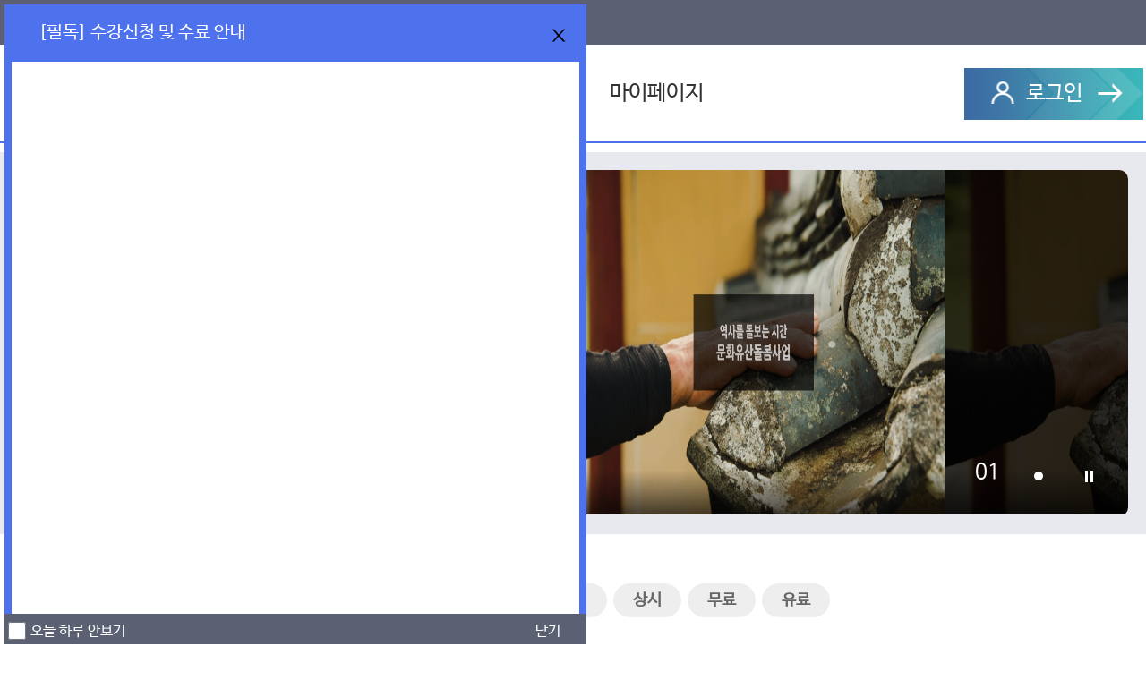

--- FILE ---
content_type: text/html;charset=utf-8
request_url: https://heritagecare.step.or.kr/main.do
body_size: 53623
content:

    













<!DOCTYPE HTML>
<html lang="ko">
<head>
	<title>
		
			
				
					
						문화유산돌봄 학습관리시스템-스마트 직업훈련 플랫폼 STEP
					
					
				
			
			
		
	</title>

	<meta charset="utf-8"/>
	<meta http-equiv="X-UA-Compatible" content="IE=edge"/>
	<meta name="viewport" content="width=device-width, initial-scale=1.0, maximum-scale=1.0, minimum-scale=1.0, user-scalable=no, target-densitydpi=medium-dpi" />
	<meta property="og:title" content="문화유산돌봄 학습관리시스템">
	
	

	<script>
		sessionStorage.setItem("ctx", "");
	</script>
	<link rel="stylesheet" href="https://cdn.jsdelivr.net/npm/swiper@10/swiper-bundle.min.css" />
<link rel="stylesheet" href="/step20UserCss/css/app.css" />
<link rel="stylesheet" href="/step20UserCss/css/wbCommon.css" />
<link rel="stylesheet" href="/step20UserCss/css/wbUser.css" />
<link rel="stylesheet" href="/step20UserCss/css/slick.css" />
<link rel="stylesheet" href="/step20UserCss/css/jquery.mCustomScrollbar.css" />
<link rel="stylesheet" href="/step20UserCss/css/jquery.scrolling-tabs.css" />
<link rel="stylesheet" href="/step20UserCss/css/bootstrap-select.min.css" />
<link rel="stylesheet" href="/step20UserCss/css/skin/skin_navy.css" />
<link rel="stylesheet" href="/js/common/toastr/toastr.css" />

	<script>
var jslang = "ko";
</script>
<script src="/js/common/multiLangSet.js"></script>
<script src="/js/common/jquery/jquery-1.11.0.min.js"></script>
<script src="/js/iframeJs.js"></script>
<script src="/js/common/jquery/jquery-ui-1.9.2.custom.min.js"></script>
<script src="/js/common/jquery/jquery.form.js"></script>
<script src="/js/placeholders.js"></script>
<script src="/js/main.js"></script>
<script src="/js/common/json/json2.js"></script>
<script src="/js/common/step.asp.grid.popup.js"></script>
<script src="/js/template9/wbCommon.js"></script>
<script src="/js/template9/jquery.mCustomScrollbar.js"></script>
<script src="/js/template9/jquery.scrolling-tabs.js"></script>
<script src="/js/template9/slick.js"></script>
<script src="/js/renewal/usrs/bootstrap/bootstrap.min.js"></script>
<script src="/js/renewal/usrs/bootstrap/bootstrap-select.min.js"></script>
<script src="/js/common/toastr/toastr.js"></script>
<!-- ## IE9이하 버전에서 html5 적용 스크립트 ## -->
<!--[if lt IE 9]>
   <script src='/js/html5.js'></script>
   <script src="/js/respond.min.js"></script>
<![endif]-->
<script src="/se2/js/HuskyEZCreator.js"></script>
<script  src="/js/common/common.js"></script>
<script  src="/js/common/common_util.js"></script>
<script >
jQuery(function(){
	jQuery('form').each(function(){
		if(!jQuery(this).children('*').is('#mkey')){
			jQuery("<input>",{type:'hidden',name:'mkey',id:'mkey',value:''}).appendTo(this);
		}
		jQuery("<button>",{style:'display:none'}).prependTo(this);
	});
});
</script>


	<script src="/js/common/sessionTimeCheck.js"></script>
	<script>

		jQuery(document).ready(function(){
			/*if(navigator.userAgent.indexOf("IOS APP_Running")>-1){
				try{
					window.webkit.messageHandlers.wbviewer.postMessage('btnShow');
				}catch(e){}
			}else if(navigator.userAgent.indexOf("APP_Running")>-1){
				console.log("wbviewer://btnShow");
			}*/
			

			/*  id=dext_body 값으로 인한 css 충돌*/
			$('.main_contentLayout').parent('body').attr('id','');

		});

	</script>
</head>

<body>
<iframe id='hiddenFrame' name='hiddenFrame' style='display:none' width='0' height='0'  title='ifrm'></iframe>
<form id='hiddenForm' name='hiddenForm' style='display:none' target='hiddenFrame'></form>
	<!-- header -->
	<section>
		 



































<script>
// 	/* 1000_M_H_9 */
// 	/* 언어선택을 위한 스크립트 */

	customSelect();
</script>











<script>
    var needToMemberRole = 'false';
    var needToBusinessMasterRole = 'false';

    if (needToMemberRole == 'true') {
        alert('관리자 계정으로 로그인하셨습니다.\n관리자 계정은 학습자/교강사 페이지 기능을 사용할 수 없습니다.');
        var adminDmn = '';
        if (adminDmn != '') {
            location.href = adminDmn;
        }
    }

    var ssoJoinServiceParam = '';
    if (ssoJoinServiceParam == 'TRUE') {
        checkSSONeedToJoin('Y');
    }

    function checkSSONeedToJoin(requireLogin) {
        var ssoLogin = 'false';
        var needToJoin = 'false';
        var needToBusinessMasterRole = 'false';
        var sUsrId = '';
//         var institutionName = '';
        var institutionName = '';
        var addSSOUserServiceUrl = '/sso/addSSOUserService.do';

        if (requireLogin == 'Y') {
            if (needToMemberRole == 'true') {
                alert('관리자 계정으로 로그인하셨습니다.\n관리자 계정은 학습자/교강사 페이지 기능을 사용할 수 없습니다.');
                return false;
            } else if (needToBusinessMasterRole == 'true') {
                alert('사업자 회원만 허브의 모든 기능을 사용할 수 있습니다.');
                return false;
            }

            if (ssoLogin == 'false' && sUsrId == '') {
                alert("로그인이 필요한 서비스입니다.");
                var loginUrl = navigator.userAgent.indexOf("APP_Running")>-1? '/common/logout.do':'https://sso23.step.or.kr/login/login.do?redirect_url=https://heritagecare.step.or.kr/sso/business.jsp?redirect_url=https://heritagecare.step.or.kr';
                location.href = loginUrl;
                return false;
            }

            if (needToJoin == 'true') {
                var result = confirm(institutionName +
                    "(이)가 운영하는 서비스입니다.\n" +
                    "서비스 이용에 동의하시겠습니까?");

                if (result) {
                    jQuery.ajax({
                        type: 'POST',
                        url: addSSOUserServiceUrl,
                        dataType: 'json',
                        data: {},
                        success: function(data) {
                            if (data.result =="success"){
                                alert(institutionName +
                                    "(이)가 운영하는 서비스에 등록되었습니다.");
                                location.href = "/main.do";
                            } else {
                                alert(institutionName +
                                    "(이)가 운영하는 서비스 등록이 실패하였습니다.");
                            }
                        }
                    });
                }

                return false;
            }
        }

        return true;
    }
</script>

<script>
	jQuery(document)
			.ready(
					function() {
						jQuery(".threeDepth").each(function() {
							if (jQuery(this).find("li").length <= 0) {
								jQuery(this).remove();
							}
						});

						if (navigator.userAgent.indexOf("APP_Running") > -1) {
							jQuery(".msBtnBox")
									.append(
											"<button type=\"button\" onclick=\"doAppSetting()\">설정</button>");
						}
						
						$(".main_contentLayout").addClass("fix_hd_main_contentLayoutBasic");
					});

	function goMenu(url, cmkey, requireLogin) {
		if (!checkSSONeedToJoin(requireLogin)) {
			return;
		}

		if (jQuery("#form_menu")[0].method.toLowerCase() == "get") {
			appendInputFromQueryString(url);
		}

		jQuery("#form_menu").attr("action", url);
		jQuery("#form_menu input[id=cmkey]").val(cmkey);
		jQuery("#form_menu")[0].submit();
	}

	function goURL(url,popyn){
		if(url=='http://' || url=='https://' || url== null || url == '' || url== undefined){
			return;
		}else if(popyn == "Y"){
			if(navigator.userAgent.indexOf("APP_Running")>-1){
				location.href="wbviewer://outPageLoad?url="+url;
			}else{
				window.open(url,'_blank');
			}
		}else{
			if(navigator.userAgent.indexOf("APP_Running")>-1){
				if(url.startsWith("http")||url.startsWith("HTTP")){
					location.href="wbviewer://outPageLoad?url="+url;
				}else{
					location.href = url;
				}
			}else{
				location.href = url;
			}
		}
	}

	function goMenuNewWin(url, cmkey, requireLogin) {
		if (!checkSSONeedToJoin(requireLogin)) {
			return;
		}

		jQuery("#form_menu").attr("action", url);
		jQuery("#form_menu").attr("target", "_blank");
		jQuery("#form_menu input[id=cmkey]").val(cmkey);
		jQuery("#form_menu")[0].submit();
		jQuery("#form_menu").attr("target", "");
	}

	function goMenuPop(url, cmkey, width, height, requireLogin) {
		if (!checkSSONeedToJoin(requireLogin)) {
			return;
		}

		Center_Fixed_Popup2("", cmkey, width, height, "no");
		jQuery("#form_menu").attr("action", url);
		jQuery("#form_menu").attr("target", cmkey);
		jQuery("#form_menu input[id=cmkey]").val(cmkey);
		jQuery("#form_menu")[0].submit();
		jQuery("#form_menu").attr("target", "");
	}

	function changeRole(role) {
		location.href = "/session/changeRole.do" + "?p_role="
				+ role;
	}

	function doUnifiedSerach() {
		var srchText = jQuery("#p_unified_srch_text").val();
		var hangulCheck = isHangulChar(srchText);

		if (srchText == null || srchText == "") {
			alert("검색어를 입력해 주세요."); /* 검색어를 입력해 주세요. */
			jQuery("#p_unified_srch_text").focus();
			return;
		} else {
			if (hangulCheck) {
				if (jsByteLength(srchText) < 6) {
					alert("두글자 이상 입력해 주세요.");/* 두글자 이상 입력해 주세요. */
					jQuery("#p_unified_srch_text").focus();
					return;
				}
			} else {
				if (jsByteLength(srchText) < 2) {
					alert("두글자 이상 입력해 주세요."); /* 두글자 이상 입력해 주세요. */
					jQuery("#p_unified_srch_text").focus();
					return;
				}
			}
		}

		/*if(!jsCheckSpecialCharacter(srchText)){
			alert("(&, #, \', \", <, >, (, ), %, \[, \])"); /!* 특수문자(&, #, \', \", <, >, (, ), %, \[, \])를 포함한 검색어는 검색이 제한될 수 있습니다. *!/
			jQuery("#p_unified_srch_text").focus();
			return ;
		}*/

		jQuery("#unifiedSerachForm input[name=p_unified_srch_text]").val(
				jQuery("#p_unified_srch_text").val());
		var f = document.unifiedSerachForm;
		f.target = "_self";
		f.mkey.value = "";
		f.action = "/usrs/unifiedSearch/unifiedSearchForm.do";
		f.submit();
		f.action = "";
	}

	function goMainMenuClick(obj) {
		var functionNm = jQuery(obj).closest('li').children('.twoDepth').eq(0)
				.find('a').eq(0).attr('href');

		if (functionNm != null && functionNm != "") {
			eval(functionNm);
		}
	}

	function changeLocale(locale) {
		location.href = '/common/changeLocale.do'
				+ "?p_locale=" + locale;
	}

	function loginLayer() {
		jQuery("#login_alert").toggle();
	}


	function fnLoginForm() {
		if (navigator.userAgent.indexOf("IOS APP_Running") > -1) {
			try {
				const data = JSON.stringify({
					"type": "logIn",
					"code": 0,
					"message": "success"
				});

				window.webkit.messageHandlers.memberEvent.postMessage(data);
			} catch (e) {}

			return;
		} else if(navigator.userAgent.indexOf("APP_Running") > -1){
				try {
					const data = JSON.stringify({
						"type": "logIn",
						"code": 0,
						"message": "success"
					});
					
					window.stepapp.memberEvent(data);
				} catch (e) {}

				return;
		}

		var loginUrl = navigator.userAgent.indexOf("APP_Running") > -1 ? '/common/logout.do' : 'https://sso23.step.or.kr/login/login.do?redirect_url=https://heritagecare.step.or.kr/sso/business.jsp?redirect_url=https://heritagecare.step.or.kr';
		location.href = loginUrl;
	}

	function fnJoinForm() {

	var joinUrl = 'https://sso23.step.or.kr/login/signUp/signUpMain.do?redirect_url=https://heritagecare.step.or.kr/sso/business.jsp?redirect_url=https://heritagecare.step.or.kr';
		location.href = joinUrl;
	}

	function fnLogout() {

		var logoutUrl  = '/common/logout.do';
		popupS('#study_time_offtime_alert','close','','');
		location.href = logoutUrl;
	}
	
	// 메인 페이지 로그아웃 오류(모바일) 정상화
	function fnMoblieLogout() {

		if (navigator.userAgent.indexOf("IOS APP_Running") > -1) {
			try {
				const data = JSON.stringify({
					"type": "logOut",
					"code": 0,
					"message": "success"
				});

				window.webkit.messageHandlers.memberEvent.postMessage(data);
			} catch (e) {}

			return;
		} else if(navigator.userAgent.indexOf("APP_Running") > -1){
			if (checkCookie('access_token')) deleteCookie('access_token');

			try {
				const data = JSON.stringify({
					"type": "logOut",
					"code": 0,
					"message": "success"
				});
				
				window.stepapp.memberEvent(data);
			} catch (e) {}

			return;
		}

		var logoutUrl = '/common/logout.do';
		location.href = logoutUrl;
	}

	function checkCookie(name) {
	    // 쿠키 문자열을 가져옵니다.
	    var cookies = document.cookie.split(';');
	    
	    // 각 쿠키를 순회하면서 이름을 비교합니다.
	    for (var i = 0; i < cookies.length; i++) {
	        var cookie = cookies[i].trim();
	        // 현재 쿠키가 찾는 쿠키인지 확인합니다.
	        if (cookie.indexOf(name + '=') === 0) {
	            // 해당 이름의 쿠키를 찾았습니다.
	            return true;
	        }
	    }
	    // 해당 이름의 쿠키를 찾지 못했습니다.
	    return false;
	}

	function deleteCookie(name) {
	    document.cookie = name + "=; domain=.step.or.kr; expires=Sat, 01 Jan 1972 00:00:00 GMT;";
	}

	function fnUsrInfo() {

	var usrUrl = 'https://www.step.or.kr/home/integrateMng/cmmSys?subRedirect_url=https://sso23.step.or.kr/mypage/myInfo/checkPassword.do?redirect_url=https://heritagecare.step.or.kr/sso/business.jsp?redirect_url=https://heritagecare.step.or.kr';
		location.href = usrUrl;
	}

	function fnOpnSite(url) {
		if (url) {
			var win = window.open(url, '_blank');
			win.focus();
		}

	}

	function doAppSetting() {
		location.href = "wbviewer://appSetting";
	}

	//닫기 버튼 클릭시
	function appPopcloseWin(key) {
		setAppClosePopup('appPopup' + key, 'Y', -1);
		$("#app-download").hide();
	}

	//팝업 쿠키
	function setAppClosePopup(name, value, expiredays) {
		document.cookie = name + "=" + escape(value) + "; path=/; expires="
				+ expiredays + ";";
	}

	//팝업 쿠키
	function getAppClosePopup(name) {
		var obj = name + "=";
		var x = 0;
		while (x <= document.cookie.length) {
			var y = (x + obj.length);
			if (document.cookie.substring(x, y) == obj) {
				if ((endOfCookie = document.cookie.indexOf(";", y)) == -1)
					endOfCookie = document.cookie.length;
				return unescape(document.cookie.substring(y, endOfCookie));
			}
			x = document.cookie.indexOf(" ", x) + 1;

			if (x == 0)
				break;
		}
		return "";
	}

	function appendInputFromQueryString(url) {
		var a = jQuery('<a>', {
			href : url
		});
		var sPageURL = decodeURIComponent(a.prop('search').substring(1));
		var sURLVariables = sPageURL.split('&');
		var sParameterName;
		var i;

		for (i = 0; i < sURLVariables.length; i++) {
			sParameterName = sURLVariables[i].split('=');
			jQuery("#form_menu").append(jQuery('<input/>', {
				type : 'hidden',
				name : sParameterName[0],
				value : sParameterName[1]
			}));
		}
	}
</script>
<form name="form_menu" id="form_menu" action="/"
	method="post" onsubmit="return false;">
	<input type="hidden" name="cmkey" id="cmkey" value="" /> <input
		type="hidden" name="p_page_info" value="" /> <input type="hidden"
		name="p_url_param" value="" /> <input type="hidden" name="p_cofcd"
		value="" /> <input type="hidden" name="p_crscd" value="p_crscd" />
</form>

<form name="unifiedSerachForm" id="unifiedSerachForm" method="post"
	onsubmit="return false;">
	<input type="hidden" name="p_unified_srch_text" value="" />
</form>

<!-- skipnavigation -->
<div id="skipnavigation"
	title="스킵내비게이션">
	<a href="#content">본문내용 바로가기</a> <a href="#nav">메인메뉴 가기</a>
</div>
<!-- EOD : skipnavigation -->
<!-- top_banner -->

<!-- EOD : top_banner -->
<!-- headerLayout -->
<header class="headerLayout">
	<!-- 모바일에서만 보여지는 영역 / mob_topLayout -->
	<div class="mob_topLayout">

		<a
			href="https://heritagecare.step.or.kr/main.do"
			title="문화유산돌봄 학습관리시스템" class="logo"> 
				
					
						
							



							<img src="/upload/comp/2021000170/main_toplogo.png" alt="중앙문화유산돌봄센터 문화유산돌봄학습관리시스템(LMS)" onError="this.src=''" />
						
						
					
				
				
				
			
		</a>
		<!-- membershipBox -->
		<div class="membershipBox">
			<!-- service_membership -->
			<ul class="service_membership">
				
					<li><a href="javascript:void(0)" onclick="fnLoginForm()">로그인</a></li>
					<li><a href="javascript:void(0)" onclick="fnJoinForm()">회원가입</a>
				
				
			</ul>
			<!-- EOD : service_membership -->
		</div>
		<!-- EOD : 모바일에서만 보여지는 영역 / membershipBox -->

		<!-- mob_menu -->
		<a href="javascript:void(0)" class="mob_menu"
			title="모바일 메뉴 보기">
			<!--<img src="/images/template9/resp/default/button/icon_hamburger.png" alt="모바일 메뉴 보기">-->
			<div class="bar"></div>
            <div class="bar"></div>
            <div class="bar"></div>
		</a>
		<!-- EOD : mob_menu -->
	</div>
	<!-- EOD : mob_topLayout -->

	<!-- header -->
	<div class="header">
		<!-- topLayout -->
		<div class="topLayout">

			<!-- 모바일에서만 보여지는 버튼 -->
			<a href="javascript:void(0)" class="mob_menu_close"
				title="모바일 메뉴 닫기">
				<i class="icon_close"></i><span class="ir">모바일 메뉴 닫기</span>
			</a>
			<!-- EOD : 모바일에서만 보여지는 버튼 -->
			<!-- topLayoutWrap -->
			<div class="topLayoutWrap" style="height: 5px;">
				<!-- topLayoutIn -->
				<div class="topLayoutIn">

					<!-- 모바일에서만 보여지는 영역 / mob_select_lang -->
					<!-- lang_select -->
					
					<div class="mob_select_lang">
						<div class="selectBox">
							<label for="p_locale_1"><span>한국어</span></label>
							<select class="selectpicker" id="p_locale_1" name="p_locale_1"
								onChange="changeLocale(this.value)" title="locale">
								
								<option value="ko"
									selected>한국어</option>
								
							</select>
						</div>
					</div>
					
					<!-- 모바일에서만 보여지는 영역 / EOD : mob_select_lang -->

					<!-- 앱에서 보여지는 영역 -->
					<div class="app_linkBox" style="display: none">
						<a href="https://heritagecare.step.or.kr/usrs/mypage/alarmBox.do"
							class="bell_link"> <i class="icon_bell"><span class="ir">알림</span></i>
						</a> <a href="javascript:void(0)" class="cart_link"> <i
							class="icon_cart"></i><span class="ir">장바구니</span> 
						</a>
					</div>
					<!-- EOD :  앱에서 보여지는 영역 -->

					<!-- membershipBox -->
					<div class="membershipBox">
						<!-- service_membership -->
						<ul class="service_membership flex ai-c jc-e">
							
								
								<li><a href="javascript:void(0)" onclick="fnJoinForm()">회원가입</a>
							
							
							
							<li>
								<!-- select_lang --> <!-- lang_select --> 
								<div class="select_lang">
									<div class="selectBox">
										<label for="p_locale_1"><span>한국어</span></label>
										<select id="p_locale" name="p_locale"
											onChange="changeLocale(this.value)" title="locale">
											
											<option value="ko"
												selected>한국어</option>
											
										</select>
									</div>
									<script>
									</script>
								</div>  <!-- EOD : select_lang -->
							</li>
							<li>
								<button class="search_btn"></button>
								<!-- total_search -->
								<div class="total_search flex">
									<div class="total_searchIn">
										<input type="text" id="p_unified_srch_text"
											name="p_unified_srch_text"
											title="검색"
											placeholder="통합검색"
											onkeydown="if(event.keyCode == '13'){doUnifiedSerach();}" />
									</div>
									<button type="button"
										title="검색"
										onclick="doUnifiedSerach()">
										<span class="blind">검색</span> <span class="ico"></span>
									</button>
								</div>
								<!-- EOD : total_search -->
							</li>

						</ul>
						<!-- EOD : service_membership -->
					</div>
					<!-- EOD : membershipBox -->
				</div>
				<!-- EOD : topLayoutIn -->
			</div>
			<!-- EOD : topLayoutWrap -->
		</div>
		<!-- EOD : topLayout -->
		<!-- 헤더 검색버튼 스크립트 -->
		<script>
			$('.search_btn').on("click",function(){
				if(!$('.total_search').is('visible')){
					$('.total_search').css({display : 'flex'});
					$(this).hide();
				}
			});
		</script>

		<div class="navLayout">

			<!-- nav -->
			<nav class="nav" id="nav">
				<!-- navInner -->
				<div class="navInner flex ai-c">
				     
					<a
						href="https://heritagecare.step.or.kr"
						title="문화유산돌봄 학습관리시스템" class="logo"> 
							
								
									
										
										<img
											src="/upload/comp/2021000170/main_toplogo.png"
											alt="중앙문화유산돌봄센터 문화유산돌봄학습관리시스템(LMS)" onError="this.src='/step20UserCss/img/head/logo.png'" />
									
									
								
							
							
							
						
					</a>
					
					<!-- gnb -->
					<ul class="gnb flex jc-e">
						
						
						    <li>
				<a href="javascript:void(0);">
<span>기관소개</span><i class="icon_arrow"></i></a>
		<ul class='twoDepth'>
				<li>
    <a href="javascript:goMenu('/usrs/ucntnt/ucntntForm.do?p_ucntnt_id=2736','260504','N')">
<span>교육기관 소개</span></a>
		</li>
				<li>
    <a href="javascript:goMenu('/usrs/ucntnt/ucntntForm.do?p_ucntnt_id=2738','260506','N')">
<span>연혁</span></a>
		</li>
				<li>
    <a href="javascript:goMenu('/usrs/drctns/drctnsForm.do','260507','N')">
<span>찾아오시는 길</span></a>
		</li>
		</ul>
    </li>
    <li>
				<a href="javascript:void(0);">
<span>교육 안내</span><i class="icon_arrow"></i></a>
		<ul class='twoDepth'>
				<li>
    <a href="javascript:goMenu('/usrs/eduRegMgnt/coursePlanCalendar.do','260512','N')">
<span>교육일정</span></a>
		<ul class='threeDepth'>
		</ul>
		</li>
				<li>
    <a href="javascript:goMenu('/usrs/eduRegMgnt/crsRegListForm.do?p_crstype=ALL','260515','N')">
<span>전체교육과정</span></a>
		<ul class='threeDepth'>
		</ul>
		</li>
				<li>
    <a href="javascript:goMenu('/usrs/eduRegMgnt/crsRegListForm.do?p_crstype=ON','260534','N')">
<span>온라인교육</span></a>
		<ul class='threeDepth'>
		</ul>
		</li>
				<li>
    <a href="javascript:goMenu('/usrs/eduRegMgnt/crsRegListForm.do?p_crstype=OFF','260551','N')">
<span>집합교육</span></a>
		<ul class='threeDepth'>
		</ul>
		</li>
		</ul>
    </li>
    <li>
				<a href="javascript:void(0);">
<span>고객지원센터</span><i class="icon_arrow"></i></a>
		<ul class='twoDepth'>
				<li>
    <a href="javascript:goMenu('/usrs/bbs/usrsBbsPstForm.do?p_bbs_id=1','260587','N')">
<span>공지사항</span></a>
		<ul class='threeDepth'>
		</ul>
		</li>
				<li>
    <a href="javascript:goMenu('/usrs/bbs/usrsBbsPstForm.do?p_bbs_id=39','260592','N')">
<span>자료실</span></a>
		<ul class='threeDepth'>
		</ul>
		</li>
				<li>
    <a href="javascript:goMenu('/usrs/faq/UsrsFaqListForm.do','260615','N')">
<span>FAQ</span></a>
		<ul class='threeDepth'>
		</ul>
		</li>
				<li>
    <a href="javascript:goMenu('/usrs/inqry/inqryListForm.do?inqry_type_cd=01','260618','Y')">
<span>1:1문의</span></a>
		<ul class='threeDepth'>
		</ul>
		</li>
				<li>
    <a href="javascript:goMenu('/usrs/portal/customer/remote.do','260638','N')">
<span>원격지원서비스</span></a>
		</li>
		</ul>
    </li>
    <li>
				<a href="javascript:void(0);">
<span>마이페이지</span><i class="icon_arrow"></i></a>
		<ul class='twoDepth'>
				<li>
    <a href="javascript:goMenu('/usrs/mypage/myCrsSelected.do','260687','Y')">
<span>관심과정</span></a>
		<ul class='threeDepth'>
		</ul>
		</li>
				<li>
    <a href="javascript:goMenu('/usrs/mypage/mySurveyListForm.do','260697','Y')">
<span>나의 설문</span></a>
		<ul class='threeDepth'>
		</ul>
		</li>
				<li>
    <a href="javascript:goMenu('/usrs/mypage/myInqryHistroyForm.do','260712','Y')">
<span>나의 문의내역</span></a>
		<ul class='threeDepth'>
		</ul>
		</li>
		</ul>
    </li>

					</ul>
					<!-- EOD : gnb -->
					
						<a href="javascript:void(0)" onclick="fnLoginForm()" class="loginBtn" >로그인</a>
					
				</div>
				<!-- EOD : navInner -->
			</nav>
			<!-- EOD : nav -->

			<!-- 모바일에서만 보여지는 영역 / hd_infoBox -->
			<div class="hd_infoBox">
				<!-- msBtnBox -->
				<div class="msBtnBox">
					
						<button type="button" onclick="fnLoginForm()">
							로그인
						</button>
						<button type="button" onclick="fnJoinForm()">
							회원가입
						</button>
					
					
				</div>
				<!-- EOD : msBtnBox -->
				<!-- customerInfo -->
				<div class="customerInfo">
					<p class="tit">
						고객센터
					</p>
					<ul class="num">
						<li>042-710-0392</li>
						<li>042-710-0437</li>
					</ul>
					<p class="mail">
						
					</p>
					<ul class="time">
						<li>평일 09:00~18:00</li>
						
						<!-- 2022.11 안주현 점심시간 주석처리 -->
					</ul>
				</div>
				<!-- EOD : customerInfo -->
			</div>
			<!-- EOD : 모바일에서만 보여지는 영역 / hd_infoBox -->
		</div>
	</div>
	<!-- EOD : header -->

	<!-- trans_bg -->
	<div class="trans_bg"></div>
	<!-- EOD : trans_bg -->

	<!-- 앱 다운로드 -->
	<div class="app-download" id="app-download" style="display: none;">
		<div class="app-downloadWrap">
			<div class="app-downloadImg">
				
					
					
						<a
							href="https://play.google.com/store/apps/details?id=com.koreatech.steplms"
							class="goAppBanner"> <img
							src="/images/template9/resp/default/usr/app_download.png"
							alt="학습하기 편하고, 학습 관련 알림을 제공 받을 수 있어요! STEP 앱으로 보기">
						</a>
					
				
				<a href="javascript:void(0)" class="closeBanner"
					onclick="appPopcloseWin(1,'Y',-1);">괜찮아요 모바일웹에서 볼게요.</a>
			</div>
		</div>
		<div class="app-downloadBg"></div>
	</div>
	<!-- EOD : 앱 다운로드 -->

	<script>
		if (!(navigator.userAgent.indexOf("APP_Running") > -1)
				&& navigator.userAgent
						.match(/Android|BlackBerry|Windows CE|Nokia|Webos|OperaMini|SonyEricsson|Opera Mobi|IEMobile/)) {
			if (getAppClosePopup("appPopup1") != "Y") {
				//jQuery("#app-download").show();
			} else {
				jQuery(".app-download").css('display', 'none;');
			}

			jQuery(document).on('click', ".app-download .closeBanner",
					function() {
						jQuery(this).closest('.app-download').hide();
					});
		}
	</script>
</header>
<!-- EOD : headerLayout -->
	</section>
	<!-- EOD : header -->

	<!-- contentLayout -->
	<div class="main_contentLayout" id="content">
     	



<script src="/js/mathEditor/swiper.min.js"></script>
<script>
// 	var detailUrl = "/usrs/eduRegMgnt/selectEduRegInfoDetailForm.do"; //교육 상세
// 	var seqUrl = "/usrs/eduRegMgnt/crsRegListForm.do"; //교육 상세
	var loadingCnt = 0;

	jQuery(function(){
		
		jQuery.ajax({
			type: 'GET',
			cache: false,

			
				
					url: "/webmdl/step20_t01_mainNoticeAndMainBanner.do?p_bbs_id=",
				
				
			
			dataType : "html",
			success: function(result) {
				jQuery("#cntnr"+"1").append(result);

				
			}
		});
		
		jQuery.ajax({
			type: 'GET',
			cache: false,

			
				
				
					url: "/webmdl/step20_t01_mainAllCourseByButton.do",
				
			
			dataType : "html",
			success: function(result) {
				jQuery("#cntnr"+"2").append(result);

				
				loadingCnt = loadingCnt + 1;
				
			}
		});
		
		jQuery.ajax({
			type: 'GET',
			cache: false,

			
				
				
					url: "/webmdl/step20_t01_mainCourseTypeIntro.do",
				
			
			dataType : "html",
			success: function(result) {
				jQuery("#cntnr"+"3").append(result);

				
				loadingCnt = loadingCnt + 1;
				
			}
		});
		
	});

</script>

<form name="pageMoveForm" id="pageMoveForm" method="post" onsubmit="return false;"></form>
<form name="crsForm" id="crsForm" method="post" onsubmit="return false;">
	<input type="hidden" id="p_crscd" 			name="p_crscd" 				value="" />
	<input type="hidden" id="p_crsseq_id" 		name="p_crsseq_id" 			value="" />
	<input type="hidden" id="purl" 		name="purl" 			value="" />
	<input type="hidden" id="p_crstype" 		name="p_crstype" 			value="" />

</form>

	<!-- 2023.04.20 new main 시작 -->
    <div class="main_layer" >

 		<div id="cntnr1"></div> <!-- 첫번째 컨테이너 -->
		<div id="cntnr2"></div> <!-- 두번째 컨테이너 -->
 		<div id="cntnr3"></div> <!-- 세번째 컨테이너 -->
 		<div id="cntnr4"></div> <!-- 네번째 컨테이너 -->

	</div>

<script>

$('.selectpicker').selectpicker();

	// ASP전용 main_9_1000 로직추가
	$(window).load(function() {

		var popCount = $('.main_Pop_wrap .main_Pop').length; // 전체 팝업 개수
		var modalNum = $('.main_modal_area .main_Pop').length; // 모달 팝업 개수

		
		if(jQuery.cookie('today') != null )
		{
			var today = jQuery.cookie("today").split(",");
			for(var i = 0; i < today.length; i++){
				if("2166" == today[i])
				{
					
				}
			}
		}
		
		if(jQuery.cookie('today') != null )
		{
			var today = jQuery.cookie("today").split(",");
			for(var i = 0; i < today.length; i++){
				if("2401" == today[i])
				{
					
				}
			}
		}
		

		if(popCount == "0") { // 팝업 개수가 0개일때
			$('.main_Pop_wrap').hide(); // 전체 팝업 영역 가림 처리
		}else{
			$('.main_Pop_wrap').show();
		}

		if(modalNum == "0"){ // 모달 팝업 개수가 0개일때
			$('.main_modal_area').hide(); // dim 영역 가림 처리
		}
	});
</script>
    </div>
    <!-- EOD : contentLayout -->

    <!-- #footer start -->
    <section >
    	















<!-- <div class="family_site_section_wrap">
	<div class="family_site_section">
		<div class="family_site_tit" ><span>Family Site</span>
			<div class="swiper_btn">
				<button class="silde_prev_btn"></button>
				<button class="slide_stop_btn"></button>
				<button class="slide_next_btn"></button>
			</div>
		</div>
		<div class="family_site_swiper">
			<ul class="swiper-wrapper">
				<li class="swiper-slide">
					<a href=""><img src="/step20UserCss/img/logo.png" alt=""></a>
				</li>
				<li class="swiper-slide">
					<a href=""><img src="/step20UserCss/img/logo.png" alt=""></a>
				</li>
				<li class="swiper-slide">
					<a href=""><img src="/step20UserCss/img/logo.png" alt=""></a>
				</li>
				<li class="swiper-slide">
					<a href=""><img src="/step20UserCss/img/logo.png" alt=""></a>
				</li>
				<li class="swiper-slide">
					<a href=""><img src="/step20UserCss/img/logo.png" alt=""></a>
				</li>
				<li class="swiper-slide">
					<a href=""><img src="/step20UserCss/img/logo.png" alt=""></a>
				</li>
			</ul>
		</div>
		
	</div>
</div> -->
<!-- footerLayout -->
<footer class="footerLayout">
	<!-- footerBox -->
	<div class="footerBox">
 
		<!-- cop_area -->
		<div class="cop_area">
			<!-- cop_areaIn -->
			<div class="cop_areaIn">
				<ul class="cop_menu">
					<li><a href="/privateTermsUse.do">서비스 이용약관</a></li>
					<li><a class="personUrl">개인정보처리방침</a></li>  <!-- asis랑 병합 2023.07.20 -->

					<li><a href="/emailReject.do">이메일 무단수집거부</a></li>
				</ul>


				<!-- Family Site <기존에 없던 기능이라 임의로 위치, 위치이동 및 class 명 변경 필요>-->
				<label for="familySite" class="blind"></label>
			   	<select class="selectpicker ft_select" id="familySite">
		          <option value="">Family Site</option>
		         	
		         		 <option value="https://chdolbom.org">문화유산돌봄사업</option>
					
		         		 <option value="http://www.kofta.org">전통건축수리기술진흥재단</option>
					
		         		 <option value="http://heritagecare.or.kr">문화유산돌봄 통합관리시스템</option>
					
		         		 <option value="https://www.cha.go.kr">국가유산청</option>
					
		        </select>
		        <!-- EOD : Family Site -->

			</div>
			<!-- EOD : cop_areaIn -->
		</div>
		<!-- EOD : cop_area -->

		<!-- footerInner -->
		<div class="footerInner">
		
			<!-- siteInfo -->
			
				
				
				
					<div class="siteInfo">


						<p class="ft_color">문화유산돌봄 학습관리시스템</p>
						<p>34908 대전광역시 중구 계룡로 832, 2층 중앙문화유산돌봄센터(오류동, 중도일보빌딩) | TEL 042-710-0369 | FAX 042-710-0592<br/>Copyright©2021 Center for Heritage Program. All rights reserved.</p>
					</div>
				
				
			
			<!-- EOD : siteInfo -->
			<div class="hot_number">
				  <p>고객센터</p>
				  <div class="hot_numberIn flex">
					<i class="icon_tel"></i>
					<p class="hot_info">
						<span class="number ft_color">042-710-0392</span>
						<span class="ft_color"></span>
						<span>09:00~18:00</span>
					</p>
				  </div>
			</div>
		</div>
		<!-- EOD : footerInner -->
	</div>
	<!-- EOD : footerBox -->
</footer>
  <script>
 /*  var family_site_swiper = new Swiper(".family_site_swiper", {
      slidesPerView: 4,
      //loop: true,
      //autoplay: false,
      loop: true,
      autoplay: {
         delay: 3000
      },
      navigation: {
        nextEl: ".slide_next_btn",
        prevEl: ".silde_prev_btn",
      },
      breakpoints:{
          800:{
            slidesPerView: 4,
          },
          500:{
            slidesPerView: 2,
          },
         
        }
    }); */
  var sw = 0;
	  $('.slide_stop_btn').click(function(){
		    if(sw==0){
		        $('.slide_stop_btn').addClass('on');
		        mySwiper.autoplay.stop();
		        sw = 1;
		    }else{
		        $('.slide_stop_btn').removeClass('on');
		        mySwiper.autoplay.start();
		        sw = 0;
		    }
	});
	
	/* 2024-04-30 hwson 개인정보처리방침 링크 변경 */  
	$(".personUrl").on("click" , function(){
		var url= 'https://www.koreatech.ac.kr/menu.es?mid=a10903000000';
		window.open(url, '_blank');
	});	  
	/* 2024-04-30 hwson 개인정보처리방침 링크 변경 */  
			  
  	jQuery("#familySite").change(function(){
  		var url = jQuery("#familySite").val();
  		if(url != '' && url != undefined){
  			loadFamilySite(url);
  		}
  	})

  	function loadFamilySite(url){
		if(navigator.userAgent.indexOf("APP_Running")>-1){
			location.href="wbviewer://outPageLoad?url="+url;
		}else{
			window.open(url);
		}
		jQuery("#familySite").val("");
		$(".selectpicker").selectpicker('refresh');
	}
  </script>
<!-- EOD : footerLayout -->
    </section>
    <!-- //#footer end -->

    <!-- //#wrap end -->
    













<script type="text/javascript" charset="utf-8" src="/dext5/editor/js/dext5editor.js"></script>
<script src="/js/common/jquery/jquery.cookie.js"></script>
<style>
.main_Pop img{
	width: 100%;
	height: 100%;
}
</style>
<script >
	var popYn = true;
	var mModeYn = false;

	var _popHeight = 0;

	/* 모바일 브라우저(앱 X)에서 팝업 사용하지 않을시 주석 해제 */
	// if((navigator.userAgent.indexOf("APP_Running")>-1) || navigator.userAgent.match(/Android|BlackBerry|Windows CE|Nokia|Webos|OperaMini|SonyEricsson|Opera Mobi|IEMobile/)){
	//  	popYn = false;
	// }

	function pophide(id, type){
		jQuery("#pop_p_"+id).remove();
		popUpDim();
	}

	//dext5 에디터 설정
	function createDextEditor2(convertContent, mode, id, vrtclSize) { // 매개변수(에디터에들어갈내용, 에디터모드, 에디터 들어갈 div아이디)
	    DEXT5.config.Height = (vrtclSize*0.9)+'px';
		DEXT5.config.ViewModeAutoHeight = "0";
	    DEXT5.config.Width = "100%";
	    DEXT5.config.Mode = mode;
	    DEXT5.config.EditorBorder = "0";
	    DEXT5.setBodyValueEx(convertContent, id);
	    DEXT5.config.EditorHolder = id;
	    new Dext5editor(id);
	}

	function fnClose(id, type){
		setCookiePop(id, 1);
		if(type == "01"){
			self.close();
		}else if(type == "0201" ){
			jQuery("#pop_p_"+id).hide();
		}else if(type == "0202"){
			jQuery("#pop_p_"+id).hide();
		}
		popUpDim();
	}

	function setCookiePop(id, expiredays){
		var today = new Array();
		var bCookie = true;
		var cookies = document.cookie;
		if(jQuery.cookie("today") != null){
			today = jQuery.cookie("today").split(",");
			for(var i = 0; i < today.length; i++){
				if(today[i] == id){
					bCookie = false;
					return;
				}
			}
		}
		if(bCookie) today.push(id);
		jQuery.cookie("today", today, {expires:expiredays,path:'/'});
	}

	if(popYn){
		
	
		
			
				
				//레이어팝업 & 모달팝업
				
				jQuery(window).load(function(){
					if(jQuery.cookie != null)
					{
						if(jQuery.cookie('today') != null )
						{
							var today = jQuery.cookie("today").split(",");
							var isShow = true;

							for(var i = 0; i < today.length; i++){
								if("2166" == today[i])
								{
									isShow = false;
								}
							}

							if(isShow){
								var npopWidth = 650;
								var npopHeight = 730;
								_popHeight = 730;
								var npopTop = 5;
								var npopLeft = 5;
								var nobj = "#pop_p_2166";

								var cntntText = jQuery("#list_cntnt_txt_2166").val();

								//일반팝업-PC로 접근시 레이어호출
								if(navigator.userAgent.indexOf("APP_Running")== -1 && navigator.userAgent.match(/Mobile|iPhone|iPod|iPad|Android|Windows CE|BlackBerry|Symbian|Windows Phone|webOS|Opera Mini|Opera Mobi|POLARIS|IEMobile|lgtelecom|nokia|SonyEricsson|LG|SAMSUNG|Samsung/i) == null ) {
									//popUpHeightChk(npopWidth,npopHeight,npopTop,npopLeft,nobj,'P');
								}else{
									popUpHeightChk(npopWidth,npopHeight,npopTop,npopLeft,nobj,'M');
								}

								createDextEditor2(cntntText, "view", "list_cntnt_2166", _popHeight);
								jQuery("#pop_p_2166").show();
							}
						}else{
							var mpopWidth = 650;
							var mpopHeight = 730;
							_popHeight = 730;
							var mpopTop = 5;
							var mpopLeft = 5;
							var mobj = "#pop_p_2166";

							let cntntText = jQuery("#list_cntnt_txt_2166").val();

							//일반팝업-PC로 접근시 레이어호출
							if(navigator.userAgent.indexOf("APP_Running")== -1 && navigator.userAgent.match(/Mobile|iPhone|iPod|iPad|Android|Windows CE|BlackBerry|Symbian|Windows Phone|webOS|Opera Mini|Opera Mobi|POLARIS|IEMobile|lgtelecom|nokia|SonyEricsson|LG|SAMSUNG|Samsung/i) == null ) {
								//popUpHeightChk(mpopWidth,mpopHeight,mpopTop,mpopLeft,mobj,'P');
							}else{
								popUpHeightChk(mpopWidth,mpopHeight,mpopTop,mpopLeft,mobj,'M');
							}

							createDextEditor2(cntntText, "view", "list_cntnt_2166", _popHeight);
							jQuery("#pop_p_2166").show();
						}
					}
				});
				
			
		
			
				
				jQuery(window).load(function(){
					if(jQuery.cookie != null)
					{
						let popLeftPosition = 0;//2024-0607 eychoi 추가
						
						if(jQuery.cookie('today') != null)
						{
							var today = jQuery.cookie("today").split(",");
							var isShow = true;
							for(var i = 0; i < today.length; i++){
								if("2401" == today[i])
								{
									isShow = false;
								}
							}
							if(isShow){
								//PC일시
							    if(navigator.userAgent.indexOf("APP_Running")== -1 && navigator.userAgent.match(/Mobile|iPhone|iPod|iPad|Android|Windows CE|BlackBerry|Symbian|Windows Phone|webOS|Opera Mini|Opera Mobi|POLARIS|IEMobile|lgtelecom|nokia|SonyEricsson/i) == null ) {
							    	jQuery("#pop_p_2401").remove();
							    	
							    	//2024-0607 eychoi 추가 시작
							    	if(0 > 0) {
										popLeftPosition = window.screenX + window.outerWidth - 0;
									} else {
										// 듀얼 모니터 지원: 현재 브라우저가 있는 모니터 기준으로 상대 위치 계산
										popLeftPosition = window.screenX + 5;
									}//2024-0607 eychoi 추가끝

                                    let isPopup = false;
                                    try {
                                        isPopup = !!window.opener && !window.opener.closed;
                                    } catch (e) {
                                        isPopup = true; // 접근 차단되면 팝업일 가능성이 높음
                                    }

                                    if (isPopup) {
                                        let pop_cntntText = this.document.getElementById("list_cntnt_txt_2401").value;
                                        this.createDextEditor2(pop_cntntText, "view", "list_cntnt_2401", "800");
                                    } else {
                                        //let popUp1 = Position_Variable_Popup1('/common/popNotice.do?popnotice_id=2401&mkey=&expsr_lctn_cd=main&popup=N', '2', '550px', '800px', 'yes', 'no', '5px', '5px');
                                        let popUp1 = Position_Variable_Popup1('/common/popNotice.do?popnotice_id=2401&mkey=&expsr_lctn_cd=main&popup=N', '2', '550px', '800px', 'yes', 'no', '5px', popLeftPosition+'px');
                                        target="";

                                        popUp1.onload = function() {
                                            let pop_cntntText = this.document.getElementById("list_cntnt_txt_2401").value;
                                            this.createDextEditor2(pop_cntntText, "view", "list_cntnt_2401", "800");
                                        }
                                    }

								}else{
									var mpopWidth = 550;
									var mpopHeight = 800;
									_popHeight = 800;
									var mpopTop = 5;
									var mpopLeft = 5;
									var mobj = "#pop_p_2401";

									let pop_cntntText = jQuery("#list_cntnt_txt_2401").val();
									//일반팝업-PC로 접근시 레이어호출
									if(navigator.userAgent.indexOf("APP_Running")== -1 && navigator.userAgent.match(/Mobile|iPhone|iPod|iPad|Android|Windows CE|BlackBerry|Symbian|Windows Phone|webOS|Opera Mini|Opera Mobi|POLARIS|IEMobile|lgtelecom|nokia|SonyEricsson|LG|SAMSUNG|Samsung/i) == null ) {
										//popUpHeightChk(mpopWidth,mpopHeight,mpopTop,mpopLeft,mobj,'P');
									}else{
										popUpHeightChk(mpopWidth,mpopHeight,mpopTop,mpopLeft,mobj,'M');
									}

										createDextEditor2(pop_cntntText, "view", "list_cntnt_2401", _popHeight);
									//모바일일때는 팝업을 레이어로 표출
								    jQuery("#pop_p_2401").show();
								}
							}
						}else{
							//PC일시
							if(navigator.userAgent.indexOf("APP_Running")== -1 && navigator.userAgent.match(/Mobile|iPhone|iPod|iPad|Android|Windows CE|BlackBerry|Symbian|Windows Phone|webOS|Opera Mini|Opera Mobi|POLARIS|IEMobile|lgtelecom|nokia|SonyEricsson/i) == null ) {

								jQuery("#pop_p_2401").remove();
								//2024-0607 eychoi 추가 시작
								if(0 > 0) {
									popLeftPosition = window.screenX + window.outerWidth - 0;
								} else {
									// 듀얼 모니터 지원: 현재 브라우저가 있는 모니터 기준으로 상대 위치 계산
									popLeftPosition = window.screenX + 5;
								}//2024-0607 eychoi 추가끝

                                let isPopup = false;
                                try {
                                    isPopup = !!window.opener && !window.opener.closed;
                                } catch (e) {
                                    isPopup = true; // 접근 차단되면 팝업일 가능성이 높음
                                }

                                if (isPopup) {
                                    let pop_cntntText = this.document.getElementById("list_cntnt_txt_2401").value;
                                    this.createDextEditor2(pop_cntntText, "view", "list_cntnt_2401", "800");
                                } else {

                                    /* let popUp1 = Position_Variable_Popup1('/common/popNotice.do?popnotice_id=2401&mkey=&expsr_lctn_cd=main&popup=N', '2', '550px', '800px', 'yes', 'no', '5px', '5px'); */
                                    let popUp1 = Position_Variable_Popup1('/common/popNotice.do?popnotice_id=2401&mkey=&expsr_lctn_cd=main&popup=N', '2', '550px', '800px', 'yes', 'no', '5px', popLeftPosition+'px');
                                    target="";

                                    popUp1.onload = function() {
                                        let pop_cntntText = this.document.getElementById("list_cntnt_txt_2401").value;
                                        this.createDextEditor2(pop_cntntText, "view", "list_cntnt_2401", "800");
                                    }
                                }

							}else{
								var mpopWidth = 550;
								var mpopHeight = 800;
								_popHeight = 800;
								var mpopTop = 5;
								var mpopLeft = 5;
								var mobj = "#pop_p_2401";

								let pop_cntntText = jQuery("#list_cntnt_txt_2401").val();
								//일반팝업-PC로 접근시 레이어호출
								if(navigator.userAgent.indexOf("APP_Running")== -1 && navigator.userAgent.match(/Mobile|iPhone|iPod|iPad|Android|Windows CE|BlackBerry|Symbian|Windows Phone|webOS|Opera Mini|Opera Mobi|POLARIS|IEMobile|lgtelecom|nokia|SonyEricsson|LG|SAMSUNG|Samsung/i) == null ) {
									//popUpHeightChk(mpopWidth,mpopHeight,mpopTop,mpopLeft,mobj,'P');
								}else{
									popUpHeightChk(mpopWidth,mpopHeight,mpopTop,mpopLeft,mobj,'M');
								}
									createDextEditor2(pop_cntntText, "view", "list_cntnt_2401", _popHeight);

								//모바일일때는 팝업을 레이어로 표출
							    jQuery("#pop_p_2401").show();
							}
						}
					}
				})
				
				//레이어팝업 & 모달팝업
				
			
		
	
	}else {
	
		
			
				
				jQuery(window).load(function(){
					if(jQuery.cookie != null)
					{
						if(jQuery.cookie('today') != null )
						{
							var today = jQuery.cookie("today").split(",");
							var isShow = true;

							for(var i = 0; i < today.length; i++){
								if("2166" == today[i])
								{
									isShow = false;
								}
							}

							if(isShow){
								var mpopWidth = 650;
								var mpopHeight = 730;
								_popHeight = 730;
								var mpopTop = 5;
								var mpopLeft = 5;
								var mobj = "#pop_p_2166";

								let cntntText = jQuery("#list_cntnt_txt_2166").val();

								//일반팝업-PC로 접근시 레이어호출
								if(navigator.userAgent.indexOf("APP_Running")== -1 && navigator.userAgent.match(/Mobile|iPhone|iPod|iPad|Android|Windows CE|BlackBerry|Symbian|Windows Phone|webOS|Opera Mini|Opera Mobi|POLARIS|IEMobile|lgtelecom|nokia|SonyEricsson|LG|SAMSUNG|Samsung/i) == null ) {
									//popUpHeightChk(mpopWidth,mpopHeight,mpopTop,mpopLeft,mobj,'P');
								}else{
									popUpHeightChk(mpopWidth,mpopHeight,mpopTop,mpopLeft,mobj,'M');
								}

								createDextEditor2(cntntText, "view", "list_cntnt_2166", _popHeight);

								jQuery("#pop_p_2166").show();
							}
						}else{
							var mpopWidth = 650;
							var mpopHeight = 730;
							_popHeight = 730;
							var mpopTop = 5;
							var mpopLeft = 5;
							var mobj = "#pop_p_2166";

							let cntntText = jQuery("#list_cntnt_txt_2166").val();

							//일반팝업-PC로 접근시 레이어호출
							if(navigator.userAgent.indexOf("APP_Running")== -1 && navigator.userAgent.match(/Mobile|iPhone|iPod|iPad|Android|Windows CE|BlackBerry|Symbian|Windows Phone|webOS|Opera Mini|Opera Mobi|POLARIS|IEMobile|lgtelecom|nokia|SonyEricsson|LG|SAMSUNG|Samsung/i) == null ) {
								//popUpHeightChk(mpopWidth,mpopHeight,mpopTop,mpopLeft,mobj,'P');
							}else{
								popUpHeightChk(mpopWidth,mpopHeight,mpopTop,mpopLeft,mobj,'M');
							}

							createDextEditor2(cntntText, "view", "list_cntnt_2166", _popHeight);

							jQuery("#pop_p_2166").show();
						}
					}
				});
				
			
		
			
				
			
		
	
	}

	function popUpDim(){
		var popCount = $('.main_Pop_wrap .main_Pop').length; // 전체 팝업 개수
		var modalNum = $('.main_modal_area .main_Pop').length; // 모달 팝업 개수

		
		if(jQuery.cookie('today') != null )
		{
			var today = jQuery.cookie("today").split(",");
			for(var i = 0; i < today.length; i++){
				if("2166" == today[i])
				{
					
				}
			}
		}
		
		if(jQuery.cookie('today') != null )
		{
			var today = jQuery.cookie("today").split(",");
			for(var i = 0; i < today.length; i++){
				if("2401" == today[i])
				{
					
				}
			}
		}
		

		if(popCount == "0") { // 레이어 팝업 개수가 0개일때
			$('.main_Pop_wrap').hide(); // 전체 팝업 영역 가림 처리
		}

		if(modalNum == "0"){ // 레이어 모달 팝업 개수가 0개일때
			$('.main_modal_area').hide(); // dim 영역 가림 처리
		}
	}

	function popUpHeightChk(popWidth, popHeight, popTop, popLeft, obj, mode){
		var winHeight = getWindowHeight();
		var winWidth = getWindowWidth();
		var useHeight = parseInt(winHeight * 0.9);
		var useWidth = parseInt(winWidth * 0.9);
		_popHeight = popHeight;

		if(winWidth < (popWidth + popLeft) || winHeight < (popHeight + popTop)) {
			if(winWidth < (popWidth + popLeft) ){
				popHeight = parseInt(popHeight * useWidth / popWidth);
				_popHeight = popHeight;
				popWidth = useWidth;
			}
			if(winHeight < (popHeight + popTop)){
				popHeight = useHeight;
			}
			// 레이어가 창보다 크면 크기 조정
			var objTxt1 = obj + " > .main_PopC";
			jQuery(obj).attr("style","width:" + popWidth + "px; top:" + parseInt(winHeight * 0.05) + "px; left:" + parseInt(winWidth * 0.05) + "px; height:" + popHeight + "px; !important;");
			jQuery(".main_PopC").attr("style", "height:" + (popHeight - 120) + "px; !important");
			jQuery(objTxt1).css("overflow", "auto");
		}
	}

	function fnSurvalreturn(){
		
		
		
			opener.location.href="/usrs/mypage/mySurveyListForm.do";
		
		this.close();
	}

</script>
<form name="popForm">
	<input type="hidden" name="cntnt" id="cntnt" value="" />
	<input type="hidden" name="title" id="title" value="" />
	
	
	
		<!-- main_Pop_wrap -->
		<div class="main_Pop_wrap">
			<!-- main_Pop_area -->
			<div class="main_Pop_area">
				<!-- main_layer_area -->
				<div class="main_layer_area">
					
						
							 <!-- 레이어 팝업 버전 -->
								<!-- main_Pop -->
								<div class="main_Pop" id="pop_p_2166" style="top:5px; left:5px;width:650px; height:730px; display: none;">
									<div class="main_PopH">
										<span>[필독] 수강신청 및 수료 안내</span>
										<a class="btn_close" href="javascript:pophide('2166', '01');" title="닫기">
											<i class="icon_pop-close"></i>
										</a>
									</div>

									<div class="main_PopC">

										<textarea id="list_cntnt_txt_2166" style="display:none;"><html lang="ko" xml:lang="ko"><head><title>제목없음</title><style type="text/css">body { cursor:text; margin:10px; font-family:; font-size:; word-break:normal; word-wrap:normal; }p { line-height:1.2; margin-top:0px; margin-bottom:0px; }li { line-height:1.2; margin-top:0px; margin-bottom:0px; }.raon_placeholder { display: inline-block; }.raon_placeholder:empty:before { content: attr(placeholder); color: #EE0000; }.raon_placeholder:focus:before { content: none; }</style><meta http-equiv="Content-Type" content="text/html" charset="utf-8"><title>제목없음</title><style type="text/css">body { cursor:text; margin:10px; font-family:; font-size:; word-break:normal; word-wrap:normal; }p { line-height:1.2; margin-top:0px; margin-bottom:0px; }li { line-height:1.2; margin-top:0px; margin-bottom:0px; }.raon_placeholder { display: inline-block; }.raon_placeholder:empty:before { content: attr(placeholder); color: #EE0000; }.raon_placeholder:focus:before { content: none; }</style><meta http-equiv="Content-Type" content="text/html" charset="utf-8"><title>제목없음</title><style type="text/css">body { cursor:text; margin:10px; font-family:; font-size:; word-break:normal; word-wrap:normal; }p { line-height:1.2; margin-top:0px; margin-bottom:0px; }li { line-height:1.2; margin-top:0px; margin-bottom:0px; }.raon_placeholder { display: inline-block; }.raon_placeholder:empty:before { content: attr(placeholder); color: #EE0000; }.raon_placeholder:focus:before { content: none; }</style><meta http-equiv="Content-Type" content="text/html" charset="utf-8"></head><body spellcheck="false"><p><img src="/image_handler.jsp?file_info=/2024/05/20240514_162122197_13169.png" title="" alt="수강신청 및 수료안내 팝업 배너(문화유산)" border="0" style="width: 600px; height: 600px; border: 0px solid rgb(0, 0, 0);"><br></p></body></html></textarea>
										<div id="list_cntnt_2166" dext5Editor></div>
									</div>
									<div class="main_PopF">
										<div class="main_PopF_L">
											<div class="checkBox">
												<input type="checkbox" id="lb_banner_2166" name="lb_banner_2166" onclick="fnClose('2166', '0201');">
												<label for="lb_banner_2166">오늘 하루 안보기</label>
											</div>
										</div>
										<div class="main_PopF_R">
											<button type="button" class="btn_close" onclick="pophide('2166', '01');">닫기</button>
										</div>
									</div>
								</div>
								<!-- main_Pop -->
							


							


						
					
						
							


							


						
					
				</div>
				<!-- EOD : main_layer_area -->

				<!-- main_modal_area -->
				<div class="main_modal_area">
					
						
							
						
					
						
							
						
					
				</div>
				<!-- EOD : main_modal_area -->
			</div>
			<!-- EOD : main_Pop_area -->
		</div>
		<!-- EOD : main_Pop_wrap -->
	
</form>

</body>
</html>

--- FILE ---
content_type: text/html;charset=utf-8
request_url: https://heritagecare.step.or.kr/webmdl/step20_t01_mainNoticeAndMainBanner.do?p_bbs_id=&_=1764756009279
body_size: 5655
content:




<!-- notice_content -->
<form id="noticeForm" name="noticeForm" method="post" action="" onsubmit="return false;">
	<input type="hidden" id="p_pst_id" name="p_pst_id" value="" />
	<input type="hidden" id="p_bbs_id" name="p_bbs_id" value="1" />
    <input type="hidden" id="purl" name="purl" value="" />
</form>

	<div class="main_top" >
		<div class="main_top_box main-layer">
			<!-- left 메뉴 시작-->
			 <div class="main_t_left" >
		 		 <div class="m_l_main_notice"><!-- 공지사항 -->
		 		 	<div class="main_n_title flex jc-sb">
					     <span>공지사항</span>
					     <a href="javascript:void(0)" onclick="goNoticePage();"><i class="icon_plus"><span class="blind">더보기</span></i></a>
				   </div>
				    <ul  id="noticeList" class="main_notice_list">
				    </ul>
		 		 </div>
		         <ul class="main_board_list flex">
		            <li><a href="/usrs/mypage/myCrsing.do"><div><i class="icon_main"></i></div><span>나의 학습</span></a></li>
		            <li><a href="/usrs/mypage/myCrsSelected.do"><div><i class="icon_main icon_main02"></i></div><span>관심과정</span></a></li>
		            <li><a href="/usrs/mypage/myInqryHistroyForm.do"><div><i class="icon_main icon_main03"></i></div><span>나의 문의</span></a></li>
		            <li><a href="/usrs/mypage/myCrsComplete.do"><div><i class="icon_main icon_main04"></i></div><span>수료증발급</span></a></li>
		         </ul>
     		  </div>
       			<!-- left 메뉴 끝-->

       			<!-- right 메뉴 시작--><!-- 배너 -->
      			 <div class="main_t_right">
	     			<div class="main_t_right_box">
					    <ul class="swiper-wrapper">
					    
							
							 <li class="swiper-slide">
								<a href="javascript:goURL('https://www.instagram.com/chdolbom/','Y')"
								     style="" >
									
									<img src="/upload/banner//20240513110344438.png" alt="어제와 내일을 잇는 손길, 역사를 돌보는 시간"  onError="this.src='/css/renewal/img/main/main_banner.png'" alt="mainBanner"/>
								</a>
							</li>
							
						
							
							 <li class="swiper-slide">
								<a href="javascript:goURL('https://heritagecare.step.or.kr/usrs/eduRegMgnt/crsRegListForm.do?p_crstype=ON','N')"
								     style="" >
									
									<img src="/upload/banner//20230112043450978.png" alt="수강신청 바로가기"  onError="this.src='/css/renewal/img/main/main_banner.png'" alt="mainBanner"/>
								</a>
							</li>
							
						

						
					    </ul>
					    <div class="swiper-pagination"></div>
					    <button type="button" class="slide_stop_btn stop"></button>
					</div>
				</div>
      			<!-- right 메뉴 끝-->
    		</div>
		</div>

<script>
indexBanner();
$('.selectpicker').selectpicker();


var slider2 = new Swiper('.main_t_right_box', {

 	slidesPerView: 1,
   loop: true,
  autoplay: true,
 	navigation: {
 		nextEl: '.quick_menu_wrap .down_btn',
 		prevEl: '.quick_menu_wrap .up_btn'
 	},
  autoplay: {
    delay: 15000,
    disableOnInteraction: false,
  },
    pagination : { // 페이징
        el : '.swiper-pagination',
        clickable : true, // 페이징을 클릭하면 해당 영역으로 이동, 필요시 지정해 줘야 기능 작동
        renderBullet: function (index, className) {
        	if(index < 9){
        		return '<span class="' + className + '">0' + (index + 1) + "</span>";
        	}else{
        		return '<span class="' + className + '">' + (index + 1) + "</span>";
        	}
        }
    }
 });

  $('.slide_stop_btn').on('click', function(){
      if($(this).hasClass('start')){
        slider2.autoplay.start();
        $(this).addClass('stop');
        $(this).removeClass('start');
      }else{
        slider2.autoplay.stop();
        $(this).addClass('start');
        $(this).removeClass('stop');
      }
    });

  var doMoreUrl = "/usrs/bbs/usrsBbsPstForm.do";
	var noticeDetailUrl = "/usrs/bbs/usrsBbsPstDtlForm.do";
	var selectNoticeListUrl = "/webmdl/selectMainNoticeList.do";

	jQuery(document).ready(function() {
		selectNoticeList();
	});

	function goNoticePage(){
		location.href = doMoreUrl + "?p_bbs_id="+jQuery("#p_bbs_id").val(); // 오류떠서 임시로 1 박음 ( 1: 공지사항 )
	}

	function selectNoticeList(){
		jQuery.ajax({
			url : selectNoticeListUrl,
			dataType : 'json',
			type : 'POST',
			cache : false,
			data : {
				p_pageno : '1',
				p_listscale : '3',
				// p_sortorder : 'REG_DT DESC',
				p_bbs_id : jQuery("#p_bbs_id").val(),
				mkey : ''
			},
			success : function(result){
				makeNoticeList(result.list);
			}
		});

	}

	function makeNoticeList(data){
		var tag = '';
		if(data.length > 0){
			jQuery("#bbs_more_btn").show();
			jQuery.each(data.slice(0, 3),function(index,obj){
				tag += '<li>';
				tag += ' 	<a href="javascript:void(0)" onclick="goNoticeDetail(\''+obj.BBS_ID+'\',\''+obj.PST_ID+'\')">';
				tag += '		<span class="txt-tit">';
				tag += obj.PST_TITLE ;
				tag += '	</span>';
				if(obj.ISNEW == "Y"){
					tag += '		<i class="icon_new"></i>';
				}
				tag += '	<span class="date">'+obj.NOTICE_REG_DT+'</span>';
				tag += '	</a>';
				tag += '</li>';
              jQuery("#p_bbs_id").val(obj.BBS_ID);
			});

		}else{
			jQuery("#bbs_more_btn").hide();
			tag += '<li class="no_data">';
			tag += '	<p class="txt">게시된 글이 없습니다.</p>';
			tag += '</li>';
		}
		jQuery("#noticeList").html(tag)

	}

	function goNoticeDetail(bbsId,pstId){

		var f = document.noticeForm
		f.purl.value = "/usrs/bbs/usrsBbsPstForm.do?p_bbs_id="+jQuery("#p_bbs_id").val();
      f.p_pst_id.value= pstId;
		f.p_bbs_id.value= bbsId;
		f.action = noticeDetailUrl;
		f.submit();
	}

</script>


--- FILE ---
content_type: text/html;charset=utf-8
request_url: https://heritagecare.step.or.kr/webmdl/step20_t01_mainAllCourseByButton.do?_=1764756009280
body_size: 26216
content:





<script src="https://cdnjs.cloudflare.com/ajax/libs/numeral.js/2.0.6/numeral.min.js"></script>
<script type="text/javascript">
	var crsFavorUrl = "/usrs/lms/crsFavor/usrCrsFavor.do";
	var crsFavorDelUrl = "/usrs/lms/crsFavor/usrCrsFavorDel.do";

	var detailUrl = "/usrs/eduRegMgnt/selectEduRegInfoDetailForm.do"; //교육 상세
	var seqUrl = "/usrs/eduRegMgnt/crsRegListForm.do"; //교육 상세

	var selectListUrl = "/webmdl/step20_selectCourseList.do";

	jQuery(document).ready( function() {
		jQuery("#crsFilterBtn li").each(function (index, item){
			jQuery(item).on("click",function(){
				jQuery("#crsFilterBtn li").find("a").removeClass("active"); // 나머지 요소에서 active 클래스 제거
				jQuery(item).find("a").addClass("active");
				getCourseList(jQuery(item).find("a").attr("name"));
			})
		})
	});

	function getCourseList(filter){
		jQuery.ajax({
			url : selectListUrl,
			dataType : 'json',
			type : 'POST',
			cache : false,
			data : {
				filter : filter,
				mkey : ''
			},
			success : function(result){
				makeList(result);
			},
			error: function(){
				alert("error")
			}
		});
	}

	function makeList(data){
		jQuery("#crsList").empty();
		jQuery("#moreBtn").empty();
		var tag = '';
		var button = '';
		var errorImg = '/images/template9/resp/default/usr/no_img_process.png';
		if(data.list.length > 0){
			jQuery.each(data.list.slice(0, 8),function(index,course){
				tag += '	<li>';
				tag += '		<a href="javascript:void(0);" class="imgBox" title="추천과정 상세로 이동" onclick="eduDetail(`'+course.CRSCD+'`,`'+course.CRSSEQ_ID+'`,`'+course.CRS_FRM_CD+'`, this)">';
				tag += '		<div class="thum_img">';
				tag += '		';
				if(course.CRS_IMG_URL_YN == 'Y'){
					tag += '            <img src="'+course.CRS_IMG_FILE_URL+'"  onError="this.src=`/images/template9/resp/default/usr/no_img_process.png`" alt="mainBanner" alt="crsThumImg"/>';
				}else{
					tag += '            <img src="' + course.FILE_PATH.replace('/data/attach', '/upload') + '/' + course.SAVE_FILENM + '" onError="this.src=`/images/template9/resp/default/usr/no_img_process.png`" alt="crsThumImg"/>';
				}
				tag += '		</div>	';
				tag += '		 <div class="thum_star">';
				if(!course.STAR_POINT){
					tag += '				★★★★★';
				}else{
					for(let i=0; i<course.STAR_POINT; i++){
						tag += '				★ ';
					}
					for(let i=0; i<(5-course.STAR_POINT); i++){
						tag += '				☆ ';
					}
				}
				tag += '		 </div>';
				tag += '		 ';
				tag += '     <div class="thum_title">';
				tag += '       <span class="thum_icon"><!-- fav course -->';
				tag += '       	<button type="button" id="favorsp_new_'+course.CRSSEQ_ID+'" class="btn_like'+(course.USR_FVR == `Y` ? ` active` : ``)+'" onclick="crsFavor(`'+course.USR_FVR+'`,`'+course.CRSCD+'`,`'+course.CRSSEQ_ID+'`);"><i class="icon_heart"></i></button>';
				tag += '       </span>';
				tag += '       ';
				tag += '       <span class="thum_txt">';
				tag += '         <span>'+course.CRSSEQ_NM+'</span>';
				tag += '       </span>';
				tag += '     </div>';
				tag += '	       ';
				tag += '     <div class="thum_info">';
				tag += '       <div>';
				tag += '           <strong>교육기간</strong>';
				tag += '           <span>'+course.EDU_PRD+'일</span>';
				tag += '           <strong>교육시간</strong>';
				tag += '           <span>'+course.EDUTIME+'시간</span>';
				tag += '       </div>';
				tag += '       <div class="thum_info_line">';
				tag += '         <strong>신청기간</strong>';
				tag += '         <span>';

				if(course.ALWS_CRSSEQ_YN == 'Y'){
					tag += '						상시';
				}else{
					tag += '							정규';
					tag += '							'+course.CRSREG_STRTDT_VIEW+'~'+course.CRSREG_ENDDT_VIEW;
				}
				tag += '			</span>';
				tag += '		</div>';
				tag += '		 <div class="thum_info_line">';
				tag += '         <strong>교육비</strong>';
				tag += '         <span>';

				if(course.EDUCST_FREE_YN == 'Y' || course.EDUCST == '0'){
					tag += '						무료';
				}else{
					tag += '		' + numeral(course.EDUCST).format('0,0')+ '원';
				}
				tag += '         </span>';
				tag += '       </div>';
				tag += '     </div>';
				tag += '	       ';
				tag += '     <div class="thum_tag">';

				if(course.EMPINSRNC_CRS_YN == 'Y'){
					tag += '				<span>#환급</span>';
				}
				if(course.CRS_LVL_NM){
					tag += '				<span>#'+course.CRS_LVL_NM+'</span>';
				}
				if(course.PHONEYN == 'Y'){
					tag += '				<span>#모바일지원</span>';
				}
				tag += '     </div>';
				tag += '   </a>';
				tag += ' </li>';
				tag += ' </ul>';

			})
			button += ' 	<div class="main_thumbnail_more">';
			button += ' 		 <button type="button" onclick="jsCrsAllPage();">과정 더보기</button>';
			button += '    </div>	';
		}else{
			//임의로 추가 (디자인 필요)
			tag += '	<li class="no_data">';
			tag += '		<p class="txt" >검색된 과정이 없습니다.</p>';
			tag += '	</li>';
		}
		jQuery("#crsList").html(tag);
		jQuery("#moreBtn").html(button);
	}

	//상세화면 이동
	function eduDetail(id, crsseq, crsfrmcd, event){
		jQuery("#p_crscd").val(id);
		jQuery("#p_crsseq_id").val(crsseq);

		jQuery("input[name='mkey']").val("");
		var f = document.crsForm;
		f.p_crstype.value = crsfrmcd;
		f.mkey.value = "";
		f.purl.value = "/usrs/eduRegMgnt/crsRegListForm.do?p_crstype="+crsfrmcd;
		f.action = detailUrl;
		f.submit();
	}

	//강좌더보기
	function jsCrsAllPage() {
		var f = document.pageMoveForm;
		
		/* 사용자 > 과정 더보기 클릭시 전체훈련과정 메뉴가 없으면 원격훈련과정, 집체훈련과정 순으로 이동 시작 - 240512 강호성-  */
		var containsALL = false;
		var containsON = false;

	    $('.gnb.flex.jc-e li').each(function() {
	        var href = $(this).find('a').attr('href');
	        
	        if (href.includes('p_crstype=ALL')) {
	            containsALL = true;
	        } else if (href.includes('p_crstype=ON')) {
	            containsON = true;
	        }
	    });
	    
	    $('.gnb.flex.jc-c li').each(function() {
	        var href = $(this).find('a').attr('href');
	        
	        if (href.includes('p_crstype=ALL')) {
	            containsALL = true;
	        } else if (href.includes('p_crstype=ON')) {
	            containsON = true;
	        }
	    });

	    if (containsALL) {
	        f.action = seqUrl + "?p_crstype=ALL";
	    } else if (containsON) {
	        f.action = seqUrl + "?p_crstype=ON";
	    } else {
	        f.action = seqUrl + "?p_crstype=OFF";
	    }
	    
	    /* 사용자 > 과정 더보기 클릭시 전체훈련과정 메뉴가 없으면 원격훈련과정, 집체훈련과정 순으로 이동 끝 - 240512 강호성-  */

	    f.submit();
	}

	function crsFavor(favoryn,crscd,crsseqId){
		event.stopPropagation();
		if(true){
			alert("로그인이 필요한 서비스입니다.");
			return;
		};
		var msg1 = "관심과정으로 설정 하시겠습니까?";
		var msg2 = "관심과정으로 설정되었습니다.";
		var url = crsFavorUrl;

		if(favoryn == "Y"){
			msg1 = "관심과정을 취소하시겠습니까?";
			msg2 = "관심과정이 취소되었습니다.";
			url = crsFavorDelUrl;
		}

		if(!confirm(msg1)){
			return;
		}

		jQuery.ajax({
			url : url,
			cache : false,
			dataType: 'json',
			type:'POST',
			async: false,
			data : {
				p_crscd : crscd,
				p_crsseq_id : crsseqId
			},
			success : function(result){
				if(result.result =='success'){
					alert(msg2);
					if(favoryn == "Y"){
						jQuery("#favorsp_new_"+crsseqId).removeClass("active");
						jQuery("#favorsp_new_"+crsseqId).attr("onclick","crsFavor('N',"+crscd+", "+crsseqId+")");
						jQuery("#favorsp_rcmnd_"+crsseqId).removeClass("active");
						jQuery("#favorsp_rcmnd_"+crsseqId).attr("onclick","crsFavor('N',"+crscd+", "+crsseqId+")");
						jQuery("#favorsp_mob_new_"+crsseqId).removeClass("active");
						jQuery("#favorsp_mob_new_"+crsseqId).attr("onclick","crsFavor('N',"+crscd+", "+crsseqId+")");
						jQuery("#favorsp_mob_rcmnd_"+crsseqId).removeClass("active");
						jQuery("#favorsp_mob_rcmnd_"+crsseqId).attr("onclick","crsFavor('N',"+crscd+", "+crsseqId+")");

					}else{
						jQuery("#favorsp_new_"+crsseqId).addClass("active");
						jQuery("#favorsp_new_"+crsseqId).attr("onclick","crsFavor('Y',"+crscd+", "+crsseqId+")");
						jQuery("#favorsp_rcmnd_"+crsseqId).addClass("active");
						jQuery("#favorsp_rcmnd_"+crsseqId).attr("onclick","crsFavor('Y',"+crscd+", "+crsseqId+")");
						jQuery("#favorsp_mob_new_"+crsseqId).addClass("active");
						jQuery("#favorsp_mob_new_"+crsseqId).attr("onclick","crsFavor('Y',"+crscd+", "+crsseqId+")");
						jQuery("#favorsp_mob_rcmnd_"+crsseqId).addClass("active");
						jQuery("#favorsp_mob_rcmnd_"+crsseqId).attr("onclick","crsFavor('Y',"+crscd+", "+crsseqId+")");
					}
				}else{
					alert("저장에 실패하였습니다.");
				}
			}
		});
	}

</script>

<div class="main_thumbnail_layer">
	<div class="main_thumbnail_box">
		<div class="main_thumbnail_cate">
		 	<ul id="crsFilterBtn" class=" flex jc-c main-layer">
		        <li><a href="javascript:void(0);" class="active" name="all">전체</a></li>
		        <li><a href="javascript:void(0);" name="new">신규</a></li>
		        <li><a href="javascript:void(0);" name="rcmmd">추천</a></li>
		        <li><a href="javascript:void(0);" name="term">정시</a></li>
		        <li><a href="javascript:void(0);" name="awys">상시</a></li>
		        <li><a href="javascript:void(0);" name="free">무료</a></li>
		        <li><a href="javascript:void(0);" name="pay">유료</a></li>
			</ul>
		</div>

		<div class="main_thumbnail_list mt40">
			<ul id="crsList" class="flex main-layer">
<!-- 			데이테 없을때,,,, 임의로 추가 (디자인 필요) -->
			
		<!-- 데이터 있을때  -->
		
			
			
				
					 
					<li>
			   		<!-- imgBox -->
					<a href="javascript:void(0);" class="imgBox" title="추천과정 상세로 이동" onclick="eduDetail('372774','5884485','ON', this)">
					<div class="thum_img">
						
						
						
							<img src="/upload/crs/372774/20240510103546055.png" onError="this.src=`/images/template9/resp/default/usr/no_img_process.png`" alt="crsThumImg" />
						
					</div>

					 <div class="thum_star">
					 	
						
						
						
						
							★★★★☆
						
						
					 </div>

			       <div class="thum_title">
			         <span class="thum_icon"><!-- fav course -->
			         	<button type="button" id="favorsp_new_5884485" class="btn_like " onclick="crsFavor('N','372774','5884485');"><i class="icon_heart"></i></button>
			         </span>

			         <span class="thum_txt">
			           국가유산 체제 전환과 문화유산돌봄사업
			         </span>
			       </div>

			       <div class="thum_info">
			       	<div class="flex">
				         <div class="thum_info_line">
				             <strong>교육기간</strong>
				             <span>30일</span>
				         </div>
				         <div class="thum_info_line">
				         	<strong>교육시간</strong>
				            <span>1시간</span>
				         </div>
			         </div>
			         <div class="thum_info_line">
			           <strong>신청기간</strong>
			           <span>
			         		
								
									상시
								
								
							
						</span>
					</div>
					 <div class="thum_info_line">
			           <strong>교육비</strong>
			           <span>
				           	
								
									무료
								
								
							
			           </span>
			         </div>
			       </div>

			       <div class="thum_tag">
				      	
						
							<span>#초급</span>
						

						
							<span>#모바일지원</span>
						
			       </div>
			     </a>
			   </li>
		   
		
				
					 
					<li>
			   		<!-- imgBox -->
					<a href="javascript:void(0);" class="imgBox" title="추천과정 상세로 이동" onclick="eduDetail('394962','5888692','ON', this)">
					<div class="thum_img">
						
						
							<img src="https://mkt23.step.or.kr/data/files/mkt/mig/crs/DCA4E5CA-2B03-CD62-3614-E43ADCD3D9D6.jpg"  onError="this.src=`/images/template9/resp/default/usr/no_img_process.png`" alt="crsThumImg"/>
						
						
					</div>

					 <div class="thum_star">
					 	
						
						
						
						
						
							★★★★★
						
					 </div>

			       <div class="thum_title">
			         <span class="thum_icon"><!-- fav course -->
			         	<button type="button" id="favorsp_new_5888692" class="btn_like " onclick="crsFavor('N','394962','5888692');"><i class="icon_heart"></i></button>
			         </span>

			         <span class="thum_txt">
			           안전보호구 착용
			         </span>
			       </div>

			       <div class="thum_info">
			       	<div class="flex">
				         <div class="thum_info_line">
				             <strong>교육기간</strong>
				             <span>30일</span>
				         </div>
				         <div class="thum_info_line">
				         	<strong>교육시간</strong>
				            <span>1시간</span>
				         </div>
			         </div>
			         <div class="thum_info_line">
			           <strong>신청기간</strong>
			           <span>
			         		
								
									상시
								
								
							
						</span>
					</div>
					 <div class="thum_info_line">
			           <strong>교육비</strong>
			           <span>
				           	
								
									무료
								
								
							
			           </span>
			         </div>
			       </div>

			       <div class="thum_tag">
				      	
						

						
							<span>#모바일지원</span>
						
			       </div>
			     </a>
			   </li>
		   
		
				
					 
					<li>
			   		<!-- imgBox -->
					<a href="javascript:void(0);" class="imgBox" title="추천과정 상세로 이동" onclick="eduDetail('394964','5888691','ON', this)">
					<div class="thum_img">
						
						
							<img src="https://mkt23.step.or.kr/data/files/mkt/mig/crs/06C69DDF-351A-21DE-7CD4-F7E7C82B3521.jpg"  onError="this.src=`/images/template9/resp/default/usr/no_img_process.png`" alt="crsThumImg"/>
						
						
					</div>

					 <div class="thum_star">
					 	
							★★★★★
						
						
						
						
						
						
					 </div>

			       <div class="thum_title">
			         <span class="thum_icon"><!-- fav course -->
			         	<button type="button" id="favorsp_new_5888691" class="btn_like " onclick="crsFavor('N','394964','5888691');"><i class="icon_heart"></i></button>
			         </span>

			         <span class="thum_txt">
			           소화기 사용 / 비상구호 구급방법
			         </span>
			       </div>

			       <div class="thum_info">
			       	<div class="flex">
				         <div class="thum_info_line">
				             <strong>교육기간</strong>
				             <span>30일</span>
				         </div>
				         <div class="thum_info_line">
				         	<strong>교육시간</strong>
				            <span>1시간</span>
				         </div>
			         </div>
			         <div class="thum_info_line">
			           <strong>신청기간</strong>
			           <span>
			         		
								
									상시
								
								
							
						</span>
					</div>
					 <div class="thum_info_line">
			           <strong>교육비</strong>
			           <span>
				           	
								
									무료
								
								
							
			           </span>
			         </div>
			       </div>

			       <div class="thum_tag">
				      	
						
							<span>#초급</span>
						

						
							<span>#모바일지원</span>
						
			       </div>
			     </a>
			   </li>
		   
		
				
					 
					<li>
			   		<!-- imgBox -->
					<a href="javascript:void(0);" class="imgBox" title="추천과정 상세로 이동" onclick="eduDetail('394966','5888690','ON', this)">
					<div class="thum_img">
						
						
							<img src="https://cms23.step.or.kr/file/download?filePath=/olei/board/2022/02/C7ADCC5A-3C12-42DE-FB56-1F22E6416815.png"  onError="this.src=`/images/template9/resp/default/usr/no_img_process.png`" alt="crsThumImg"/>
						
						
					</div>

					 <div class="thum_star">
					 	
							★★★★★
						
						
						
						
						
						
					 </div>

			       <div class="thum_title">
			         <span class="thum_icon"><!-- fav course -->
			         	<button type="button" id="favorsp_new_5888690" class="btn_like " onclick="crsFavor('N','394966','5888690');"><i class="icon_heart"></i></button>
			         </span>

			         <span class="thum_txt">
			           산업안전보건법 개정 이해하기
			         </span>
			       </div>

			       <div class="thum_info">
			       	<div class="flex">
				         <div class="thum_info_line">
				             <strong>교육기간</strong>
				             <span>30일</span>
				         </div>
				         <div class="thum_info_line">
				         	<strong>교육시간</strong>
				            <span>5시간</span>
				         </div>
			         </div>
			         <div class="thum_info_line">
			           <strong>신청기간</strong>
			           <span>
			         		
								
									상시
								
								
							
						</span>
					</div>
					 <div class="thum_info_line">
			           <strong>교육비</strong>
			           <span>
				           	
								
									무료
								
								
							
			           </span>
			         </div>
			       </div>

			       <div class="thum_tag">
				      	
						
							<span>#초급</span>
						

						
							<span>#모바일지원</span>
						
			       </div>
			     </a>
			   </li>
		   
		
				
					 
					<li>
			   		<!-- imgBox -->
					<a href="javascript:void(0);" class="imgBox" title="추천과정 상세로 이동" onclick="eduDetail('394970','5888689','ON', this)">
					<div class="thum_img">
						
						
							<img src="https://mkt23.step.or.kr/data/files/mkt/mig/crs/DECE044B-51CA-858A-8C4F-38C0B4F11BE0.png"  onError="this.src=`/images/template9/resp/default/usr/no_img_process.png`" alt="crsThumImg"/>
						
						
					</div>

					 <div class="thum_star">
					 	
							★★★★★
						
						
						
						
						
						
					 </div>

			       <div class="thum_title">
			         <span class="thum_icon"><!-- fav course -->
			         	<button type="button" id="favorsp_new_5888689" class="btn_like " onclick="crsFavor('N','394970','5888689');"><i class="icon_heart"></i></button>
			         </span>

			         <span class="thum_txt">
			           중대재해처벌법 제정 이해하기
			         </span>
			       </div>

			       <div class="thum_info">
			       	<div class="flex">
				         <div class="thum_info_line">
				             <strong>교육기간</strong>
				             <span>30일</span>
				         </div>
				         <div class="thum_info_line">
				         	<strong>교육시간</strong>
				            <span>3시간</span>
				         </div>
			         </div>
			         <div class="thum_info_line">
			           <strong>신청기간</strong>
			           <span>
			         		
								
									상시
								
								
							
						</span>
					</div>
					 <div class="thum_info_line">
			           <strong>교육비</strong>
			           <span>
				           	
								
									무료
								
								
							
			           </span>
			         </div>
			       </div>

			       <div class="thum_tag">
				      	
						
							<span>#초급</span>
						

						
							<span>#모바일지원</span>
						
			       </div>
			     </a>
			   </li>
		   
		
				
					 
					<li>
			   		<!-- imgBox -->
					<a href="javascript:void(0);" class="imgBox" title="추천과정 상세로 이동" onclick="eduDetail('394971','5888688','ON', this)">
					<div class="thum_img">
						
						
							<img src="https://mkt23.step.or.kr/data/files/mkt/mig/crs/5B122535-B1E2-3A06-87F8-2921D7FCA4A4.png"  onError="this.src=`/images/template9/resp/default/usr/no_img_process.png`" alt="crsThumImg"/>
						
						
					</div>

					 <div class="thum_star">
					 	
							★★★★★
						
						
						
						
						
						
					 </div>

			       <div class="thum_title">
			         <span class="thum_icon"><!-- fav course -->
			         	<button type="button" id="favorsp_new_5888688" class="btn_like " onclick="crsFavor('N','394971','5888688');"><i class="icon_heart"></i></button>
			         </span>

			         <span class="thum_txt">
			           산업재해관리(ver.2022)
			         </span>
			       </div>

			       <div class="thum_info">
			       	<div class="flex">
				         <div class="thum_info_line">
				             <strong>교육기간</strong>
				             <span>30일</span>
				         </div>
				         <div class="thum_info_line">
				         	<strong>교육시간</strong>
				            <span>13시간</span>
				         </div>
			         </div>
			         <div class="thum_info_line">
			           <strong>신청기간</strong>
			           <span>
			         		
								
									상시
								
								
							
						</span>
					</div>
					 <div class="thum_info_line">
			           <strong>교육비</strong>
			           <span>
				           	
								
									무료
								
								
							
			           </span>
			         </div>
			       </div>

			       <div class="thum_tag">
				      	
						

						
							<span>#모바일지원</span>
						
			       </div>
			     </a>
			   </li>
		   
		
				
					 
					<li>
			   		<!-- imgBox -->
					<a href="javascript:void(0);" class="imgBox" title="추천과정 상세로 이동" onclick="eduDetail('394972','5888687','ON', this)">
					<div class="thum_img">
						
						
							<img src="https://mkt23.step.or.kr/data/files/mkt/mig/crs/512716E3-794B-F252-4A59-5432DE840F51.png"  onError="this.src=`/images/template9/resp/default/usr/no_img_process.png`" alt="crsThumImg"/>
						
						
					</div>

					 <div class="thum_star">
					 	
							★★★★★
						
						
						
						
						
						
					 </div>

			       <div class="thum_title">
			         <span class="thum_icon"><!-- fav course -->
			         	<button type="button" id="favorsp_new_5888687" class="btn_like " onclick="crsFavor('N','394972','5888687');"><i class="icon_heart"></i></button>
			         </span>

			         <span class="thum_txt">
			           산업재해보상보험법과 민사손해배상
			         </span>
			       </div>

			       <div class="thum_info">
			       	<div class="flex">
				         <div class="thum_info_line">
				             <strong>교육기간</strong>
				             <span>30일</span>
				         </div>
				         <div class="thum_info_line">
				         	<strong>교육시간</strong>
				            <span>16시간</span>
				         </div>
			         </div>
			         <div class="thum_info_line">
			           <strong>신청기간</strong>
			           <span>
			         		
								
									상시
								
								
							
						</span>
					</div>
					 <div class="thum_info_line">
			           <strong>교육비</strong>
			           <span>
				           	
								
									무료
								
								
							
			           </span>
			         </div>
			       </div>

			       <div class="thum_tag">
				      	
						
							<span>#중급</span>
						

						
							<span>#모바일지원</span>
						
			       </div>
			     </a>
			   </li>
		   
		
				
					 
				         
				    
					<li>
			   		<!-- imgBox -->
					<a href="javascript:void(0);" class="imgBox" title="추천과정 상세로 이동" onclick="eduDetail('394973','5888686','ON', this)">
					<div class="thum_img">
						
						
							<img src="https://cms23.step.or.kr/file/download?filePath=/olei/board/2020/03/BC315870-9186-13DA-D2AF-AB3CC1BC712A.jpg"  onError="this.src=`/images/template9/resp/default/usr/no_img_process.png`" alt="crsThumImg"/>
						
						
					</div>

					 <div class="thum_star">
					 	
							★★★★★
						
						
						
						
						
						
					 </div>

			       <div class="thum_title">
			         <span class="thum_icon"><!-- fav course -->
			         	<button type="button" id="favorsp_new_5888686" class="btn_like " onclick="crsFavor('N','394973','5888686');"><i class="icon_heart"></i></button>
			         </span>

			         <span class="thum_txt">
			           근로자 작업환경관리
			         </span>
			       </div>

			       <div class="thum_info">
			       	<div class="flex">
				         <div class="thum_info_line">
				             <strong>교육기간</strong>
				             <span>30일</span>
				         </div>
				         <div class="thum_info_line">
				         	<strong>교육시간</strong>
				            <span>16시간</span>
				         </div>
			         </div>
			         <div class="thum_info_line">
			           <strong>신청기간</strong>
			           <span>
			         		
								
									상시
								
								
							
						</span>
					</div>
					 <div class="thum_info_line">
			           <strong>교육비</strong>
			           <span>
				           	
								
									무료
								
								
							
			           </span>
			         </div>
			       </div>

			       <div class="thum_tag">
				      	
						

						
							<span>#모바일지원</span>
						
			       </div>
			     </a>
			   </li>
		   
		
				
		
				
		
				
		
				
		
				
		
				
		
				
		
				
		
				
		
				
		
				
		
				
		
				
		
				
		
				
		
				
		
				
		
				
		
				
		
				
		
				
		
				
		
				
		
				
		
				
		
				
		
				
		
				
		
				
		
				
		
				
		
				
		
				
		
				
		
				
		
				
		
				
		
				
		
				
		
				
		
				
		
				
		
				
		
				
		
				
		
				
		
				
		
				
		
				
		
				
		
				
		
				
		
				
		
				
		
				
		
				
		
				
		
				
		
				
		
				
		
				
		
				
		
				
		
				
		
				
		
				
		
				
		
				
		
				
		
				
		
				
		
				
		
				
		
				
		
				
		
				
		
				
		
			</ul>

			 <div class="main_thumbnail_more" id="moreBtn">
			    <button type="button" onclick="jsCrsAllPage();">과정 더보기</button>
			 </div>

			
		</div>
	</div>
</div>

--- FILE ---
content_type: text/html;charset=utf-8
request_url: https://heritagecare.step.or.kr/webmdl/step20_t01_mainCourseTypeIntro.do?_=1764756009281
body_size: 6489
content:




<style>
.theme .process-wrap .process-swiper {
	overflow: hidden;
}
.footerLayout{
	margin-top: -80px;
}
</style>
 <!-- 훈련과정 -->
 <div class="theme theme3" id="theme2">
    <div class="main-step main-step4 process-wrap">
      <div class="swiper process-swiper layout">
        <h3 class="tit">문화유산돌봄 학습관리시스템<span>&nbsp;훈련과정</span></h3>
        <div class="swiper-wrapper">

          <div class="swiper-slide">
            <div class="p-banner">
              <div class="left">
                <div class="circle">
                  <i class="remote"></i>
                </div>
                <p class="cate">원격훈련과정</p>
              </div>
              <div class="right ">
                <p class="conts">인터넷, 유선망, 웹 기술을 활용하여 학습자가 가정이나 학교 등 인터넷에 <br> 접속할 수 있는 장소에 있으면서 사이버 공간을 통해 학습을 진행할 수 있는 과정</p>
                <a href='/usrs/eduRegMgnt/crsRegListForm.do?p_crstype=ON' class="go-lect" onclick="goAction('1')">과정 보기 <i class="right-arrow"></i></a>
              </div>
            </div>
          </div>


          <div class="swiper-slide">
            <div class="p-banner">
              <div class="left ">
                <div class="circle">
                  <i class="collect"></i>
                </div>
                <p class="cate">집체훈련과정</p>
              </div>
              <div class="right ">
                <p class="conts">전통적인 수업 방법으로 강의실 또는 실습장소와 같은 주어진 장소에 <br> 학습자들이 모여 교수의 강의를 듣거나, 토론, 협력학습 등을 진행하는 과정</p>
                <a href='/usrs/eduRegMgnt/crsRegListForm.do?p_crstype=OFF' class="go-lect" onclick="goAction('2')">과정 보기 <i class="right-arrow"></i></a>
              </div>
            </div>
          </div>


        </div>
        <div class="swiper-button-next"></div>
        <div class="swiper-button-prev"></div>
      </div>
    </div>
    <!-- 훈련과정 끝-->
</div>

<!-- footerLayout -->
<div class="family_site_section_wrap">
<!-- 	<div class="family_site_section"> -->
<!-- 		 <div class="family_site_tit" ><span>Family Site</span> -->
<!-- 			<div class="swiper_btn"> -->
<!-- 				<button class="silde_prev_btn"></button> -->
<!-- 				<button class="slide_stop_btn"></button> -->
<!-- 				<button class="slide_next_btn"></button> -->
<!-- 			</div> -->
<!-- 		</div> -->
		<div class="family_site_swiper">
			<ul class="swiper-wrapper">
				 
				
					<li class="swiper-slide">
						<a href="#" class="familyLink" url ="https://chdolbom.org"><img src="/upload/refSite/20240513110130658.jpg" alt="문화유산돌봄사업"   /></a>
					</li>
				
					<li class="swiper-slide">
						<a href="#" class="familyLink" url ="https://www.cha.go.kr"><img src="/upload/refSite/20240513105745735.jpg" alt="국가유산청"   /></a>
					</li>
				
					<li class="swiper-slide">
						<a href="#" class="familyLink" url ="http://heritagecare.or.kr"><img src="/upload/refSite/20240514030452394.png" alt="문화유산돌봄 통합관리시스템"   /></a>
					</li>
				
					<li class="swiper-slide">
						<a href="#" class="familyLink" url ="http://www.kofta.org"><img src="/upload/refSite/20240513110049807.png" alt="전통건축수리기술진흥재단"   /></a>
					</li>
				
			</ul>
		</div>
		
	</div>
</div>
<!-- footerLayout -->
 <script type="text/javascript">
 $(document).ready(function(){
	 
	 $(".familyLink").on("click", function(){
		 var url = $(this).attr("url");
		 if(url != '' && url != null && url != 'http://' && url != 'https://'){
			 window.open(url, '_blank');
		 }else{
			 alert('연결된 사이트가 없습니다');
			 return;
		 }
	 });
	 
	 
	var containsPk = false;

    $('.gnb.flex.jc-e li').each(function() {
        var href = $(this).find('a').attr('href');
        
        if (href.includes('p_crstype=PK')) {
            containsPk = true;
        }
    });

    if (!containsPk) {
        $("#pk").remove();
    }
	 
	 
	 var slideCount = $('.familyLink').length; // 실제 슬라이드 수
	 var defaultSlides = 4; // 기본 슬라이드 수
	 var family_site_swiper = new Swiper(".family_site_swiper", {
		 slidesPerView: Math.min(slideCount, defaultSlides),
	     loop: slideCount > 4 ? true : false,
	     //autoplay: false,
	     //centerInsufficientSlides : false,
	     //loop: true,
	     //slidesPerView: 'auto', // 자동으로 슬라이드 너비를 계산합니다.
  		 //centeredSlides: true, // 슬라이드를 가운데 정렬합니다.
  		 //centeredSlides: true, // 중앙 배치 활성화
	      autoplay: {
	         delay: 3000
	      },
	      navigation: {
	        nextEl: ".slide_next_btn",
	        prevEl: ".silde_prev_btn",
	      },
	      breakpoints:{
	          800:{
	            slidesPerView: 4,
	          },
	          500:{
	            slidesPerView: 2,
	          },
	         
	        }
	    });
 });
 
/* 하단 훈련과정 좌우 넘기는 버튼 기능, 기본5초마다 자동 넘김 */
 const processSwiper = new Swiper(".process-swiper", {
   loop: true,
    autoplay: {
      delay: 5000,
      disableOnInteraction: false,
   	},
   navigation: {
     nextEl: ".process-swiper .swiper-button-next",
     prevEl: ".process-swiper .swiper-button-prev",
   },
 });

 function openMmenu(){
   $("#theme2 .header-wrap .right-box").show();
 }
 function closeMmenu(){
   $("#theme2 .header-wrap .right-box").hide();
 }
 function mSubMenuOpen(e){
   let ww = $(window).width();
   if(ww<=800){
     if($(e).find(".sub-menu").is(":visible")){
       $(e).find(".sub-menu").hide()
       $(e).removeClass("on")
     }else{
       $(".theme .header-wrap .menu > li").removeClass("on")
       $(".sub-menu").hide()
       $(e).find(".sub-menu").show()
       $(e).addClass("on")
     }
    
   }
 }
 
 /* 하단 베더 - 동영상강좌보기 버튼 기능, href로 대체해서 location주석 */
 function goAction(no){
	 var no = no;
	 var url = "/usrs/eduRegMgnt/crsRegListForm.do?p_crstype=PK";
	 
	 switch(no) {
	  case '1':
		  url ="/usrs/eduRegMgnt/crsRegListForm.do?p_crstype=ON";
	   	  break;
	  case '2': 
		  url ="/usrs/eduRegMgnt/crsRegListForm.do?p_crstype=OFF";
		  break;
	  default:
		  url = "/usrs/eduRegMgnt/crsRegListForm.do?p_crstype=PK";
	    break;
	}
	//location.href = url; 
 }
 </script>


--- FILE ---
content_type: text/html;charset=ISO-8859-1
request_url: https://heritagecare.step.or.kr/editor/dext5editorHandler.do?dext=test
body_size: 86
content:
/image_handler.jsp^file_info=Hi, DEXT5 Editor !!!! test-3.5.1477042.1620.01

--- FILE ---
content_type: text/html; charset=utf-8
request_url: https://heritagecare.step.or.kr/dext5/editor/pages/editor_dummy.html?ver=3.5.1478505.1800.01
body_size: 169
content:
<!DOCTYPE html>
<html>
	<head>
		<title>Dummy</title>
		<meta http-equiv="content-type" content="text/html; charset=UTF-8" />        
	</head>
	<body></body>
</html>


--- FILE ---
content_type: text/html;charset=utf-8
request_url: https://heritagecare.step.or.kr/common/popNotice.do?popnotice_id=2401&mkey=&expsr_lctn_cd=main&popup=N
body_size: 19850
content:














<!DOCTYPE html>

	
		
		
			<html class="cmnv2" xmlns="http://www.w3.org/1999/xhtml" xml:lang="ko" lang="ko" style="overflow:hidden">
		
	

	<html class="cmnv2" xmlns="http://www.w3.org/1999/xhtml" xml:lang="ko" lang="ko" style="overflow:hidden">
	<head>
	<meta name="viewport" content="width=device-width, initial-scale=1.0, maximum-scale=1.0, minimum-scale=1.0, user-scalable=no, target-densitydpi=medium-dpi"/>
	<meta http-equiv="Content-Type" content="text/html; charset=UTF-8" />
	<meta http-equiv="X-UA-Compatible" content="IE=Edge"/>
	<title>문화유산돌봄 학습관리시스템</title>
	<link rel="stylesheet" href="https://cdn.jsdelivr.net/npm/swiper@10/swiper-bundle.min.css" />
<link rel="stylesheet" href="/step20UserCss/css/app.css" />
<link rel="stylesheet" href="/step20UserCss/css/wbCommon.css" />
<link rel="stylesheet" href="/step20UserCss/css/wbUser.css" />
<link rel="stylesheet" href="/step20UserCss/css/slick.css" />
<link rel="stylesheet" href="/step20UserCss/css/jquery.mCustomScrollbar.css" />
<link rel="stylesheet" href="/step20UserCss/css/jquery.scrolling-tabs.css" />
<link rel="stylesheet" href="/step20UserCss/css/bootstrap-select.min.css" />
<link rel="stylesheet" href="/step20UserCss/css/skin/skin_navy.css" />
<link rel="stylesheet" href="/js/common/toastr/toastr.css" />

	<script>
var jslang = "ko";
</script>
<script src="/js/common/multiLangSet.js"></script>
<script src="/js/common/jquery/jquery-1.11.0.min.js"></script>
<script src="/js/iframeJs.js"></script>
<script src="/js/common/jquery/jquery-ui-1.9.2.custom.min.js"></script>
<script src="/js/common/jquery/jquery.form.js"></script>
<script src="/js/placeholders.js"></script>
<script src="/js/main.js"></script>
<script src="/js/common/json/json2.js"></script>
<script src="/js/common/step.asp.grid.popup.js"></script>
<script src="/js/template9/wbCommon.js"></script>
<script src="/js/template9/jquery.mCustomScrollbar.js"></script>
<script src="/js/template9/jquery.scrolling-tabs.js"></script>
<script src="/js/template9/slick.js"></script>
<script src="/js/renewal/usrs/bootstrap/bootstrap.min.js"></script>
<script src="/js/renewal/usrs/bootstrap/bootstrap-select.min.js"></script>
<script src="/js/common/toastr/toastr.js"></script>
<!-- ## IE9이하 버전에서 html5 적용 스크립트 ## -->
<!--[if lt IE 9]>
   <script src='/js/html5.js'></script>
   <script src="/js/respond.min.js"></script>
<![endif]-->
<script src="/se2/js/HuskyEZCreator.js"></script>
<script  src="/js/common/common.js"></script>
<script  src="/js/common/common_util.js"></script>
<script >
jQuery(function(){
	jQuery('form').each(function(){
		if(!jQuery(this).children('*').is('#mkey')){
			jQuery("<input>",{type:'hidden',name:'mkey',id:'mkey',value:''}).appendTo(this);
		}
		jQuery("<button>",{style:'display:none'}).prependTo(this);
	});
});
</script>


<script type="text/javascript" charset="utf-8" src="/dext5/editor/js/dext5editor.js"></script>
<script src="/js/common/jquery/jquery.cookie.js"></script>
<style>
.main_Pop img{
	width: 100%;
	height: 100%;
}
</style>
<script >
	var popYn = true;
	var mModeYn = false;

	var _popHeight = 0;

	/* 모바일 브라우저(앱 X)에서 팝업 사용하지 않을시 주석 해제 */
	// if((navigator.userAgent.indexOf("APP_Running")>-1) || navigator.userAgent.match(/Android|BlackBerry|Windows CE|Nokia|Webos|OperaMini|SonyEricsson|Opera Mobi|IEMobile/)){
	//  	popYn = false;
	// }

	function pophide(id, type){
		jQuery("#pop_p_"+id).remove();
		popUpDim();
	}

	//dext5 에디터 설정
	function createDextEditor2(convertContent, mode, id, vrtclSize) { // 매개변수(에디터에들어갈내용, 에디터모드, 에디터 들어갈 div아이디)
	    DEXT5.config.Height = (vrtclSize*0.9)+'px';
		DEXT5.config.ViewModeAutoHeight = "0";
	    DEXT5.config.Width = "100%";
	    DEXT5.config.Mode = mode;
	    DEXT5.config.EditorBorder = "0";
	    DEXT5.setBodyValueEx(convertContent, id);
	    DEXT5.config.EditorHolder = id;
	    new Dext5editor(id);
	}

	function fnClose(id, type){
		setCookiePop(id, 1);
		if(type == "01"){
			self.close();
		}else if(type == "0201" ){
			jQuery("#pop_p_"+id).hide();
		}else if(type == "0202"){
			jQuery("#pop_p_"+id).hide();
		}
		popUpDim();
	}

	function setCookiePop(id, expiredays){
		var today = new Array();
		var bCookie = true;
		var cookies = document.cookie;
		if(jQuery.cookie("today") != null){
			today = jQuery.cookie("today").split(",");
			for(var i = 0; i < today.length; i++){
				if(today[i] == id){
					bCookie = false;
					return;
				}
			}
		}
		if(bCookie) today.push(id);
		jQuery.cookie("today", today, {expires:expiredays,path:'/'});
	}

	if(popYn){
		
	
		
			
				
				jQuery(window).load(function(){
					if(jQuery.cookie != null)
					{
						let popLeftPosition = 0;//2024-0607 eychoi 추가
						
						if(jQuery.cookie('today') != null)
						{
							var today = jQuery.cookie("today").split(",");
							var isShow = true;
							for(var i = 0; i < today.length; i++){
								if("2401" == today[i])
								{
									isShow = false;
								}
							}
							if(isShow){
								//PC일시
							    if(navigator.userAgent.indexOf("APP_Running")== -1 && navigator.userAgent.match(/Mobile|iPhone|iPod|iPad|Android|Windows CE|BlackBerry|Symbian|Windows Phone|webOS|Opera Mini|Opera Mobi|POLARIS|IEMobile|lgtelecom|nokia|SonyEricsson/i) == null ) {
							    	jQuery("#pop_p_2401").remove();
							    	
							    	//2024-0607 eychoi 추가 시작
							    	if(0 > 0) {
										popLeftPosition = window.screenX + window.outerWidth - 0;
									} else {
										// 듀얼 모니터 지원: 현재 브라우저가 있는 모니터 기준으로 상대 위치 계산
										popLeftPosition = window.screenX + 5;
									}//2024-0607 eychoi 추가끝

                                    let isPopup = false;
                                    try {
                                        isPopup = !!window.opener && !window.opener.closed;
                                    } catch (e) {
                                        isPopup = true; // 접근 차단되면 팝업일 가능성이 높음
                                    }

                                    if (isPopup) {
                                        let pop_cntntText = this.document.getElementById("list_cntnt_txt_2401").value;
                                        this.createDextEditor2(pop_cntntText, "view", "list_cntnt_2401", "800");
                                    } else {
                                        //let popUp1 = Position_Variable_Popup1('/common/popNotice.do?popnotice_id=2401&mkey=&expsr_lctn_cd=main&popup=Y', '1', '550px', '800px', 'yes', 'no', '5px', '5px');
                                        let popUp1 = Position_Variable_Popup1('/common/popNotice.do?popnotice_id=2401&mkey=&expsr_lctn_cd=main&popup=Y', '1', '550px', '800px', 'yes', 'no', '5px', popLeftPosition+'px');
                                        target="";

                                        popUp1.onload = function() {
                                            let pop_cntntText = this.document.getElementById("list_cntnt_txt_2401").value;
                                            this.createDextEditor2(pop_cntntText, "view", "list_cntnt_2401", "800");
                                        }
                                    }

								}else{
									var mpopWidth = 550;
									var mpopHeight = 800;
									_popHeight = 800;
									var mpopTop = 5;
									var mpopLeft = 5;
									var mobj = "#pop_p_2401";

									let pop_cntntText = jQuery("#list_cntnt_txt_2401").val();
									//일반팝업-PC로 접근시 레이어호출
									if(navigator.userAgent.indexOf("APP_Running")== -1 && navigator.userAgent.match(/Mobile|iPhone|iPod|iPad|Android|Windows CE|BlackBerry|Symbian|Windows Phone|webOS|Opera Mini|Opera Mobi|POLARIS|IEMobile|lgtelecom|nokia|SonyEricsson|LG|SAMSUNG|Samsung/i) == null ) {
										//popUpHeightChk(mpopWidth,mpopHeight,mpopTop,mpopLeft,mobj,'P');
									}else{
										popUpHeightChk(mpopWidth,mpopHeight,mpopTop,mpopLeft,mobj,'M');
									}

										createDextEditor2(pop_cntntText, "view", "list_cntnt_2401", _popHeight);
									//모바일일때는 팝업을 레이어로 표출
								    jQuery("#pop_p_2401").show();
								}
							}
						}else{
							//PC일시
							if(navigator.userAgent.indexOf("APP_Running")== -1 && navigator.userAgent.match(/Mobile|iPhone|iPod|iPad|Android|Windows CE|BlackBerry|Symbian|Windows Phone|webOS|Opera Mini|Opera Mobi|POLARIS|IEMobile|lgtelecom|nokia|SonyEricsson/i) == null ) {

								jQuery("#pop_p_2401").remove();
								//2024-0607 eychoi 추가 시작
								if(0 > 0) {
									popLeftPosition = window.screenX + window.outerWidth - 0;
								} else {
									// 듀얼 모니터 지원: 현재 브라우저가 있는 모니터 기준으로 상대 위치 계산
									popLeftPosition = window.screenX + 5;
								}//2024-0607 eychoi 추가끝

                                let isPopup = false;
                                try {
                                    isPopup = !!window.opener && !window.opener.closed;
                                } catch (e) {
                                    isPopup = true; // 접근 차단되면 팝업일 가능성이 높음
                                }

                                if (isPopup) {
                                    let pop_cntntText = this.document.getElementById("list_cntnt_txt_2401").value;
                                    this.createDextEditor2(pop_cntntText, "view", "list_cntnt_2401", "800");
                                } else {

                                    /* let popUp1 = Position_Variable_Popup1('/common/popNotice.do?popnotice_id=2401&mkey=&expsr_lctn_cd=main&popup=Y', '1', '550px', '800px', 'yes', 'no', '5px', '5px'); */
                                    let popUp1 = Position_Variable_Popup1('/common/popNotice.do?popnotice_id=2401&mkey=&expsr_lctn_cd=main&popup=Y', '1', '550px', '800px', 'yes', 'no', '5px', popLeftPosition+'px');
                                    target="";

                                    popUp1.onload = function() {
                                        let pop_cntntText = this.document.getElementById("list_cntnt_txt_2401").value;
                                        this.createDextEditor2(pop_cntntText, "view", "list_cntnt_2401", "800");
                                    }
                                }

							}else{
								var mpopWidth = 550;
								var mpopHeight = 800;
								_popHeight = 800;
								var mpopTop = 5;
								var mpopLeft = 5;
								var mobj = "#pop_p_2401";

								let pop_cntntText = jQuery("#list_cntnt_txt_2401").val();
								//일반팝업-PC로 접근시 레이어호출
								if(navigator.userAgent.indexOf("APP_Running")== -1 && navigator.userAgent.match(/Mobile|iPhone|iPod|iPad|Android|Windows CE|BlackBerry|Symbian|Windows Phone|webOS|Opera Mini|Opera Mobi|POLARIS|IEMobile|lgtelecom|nokia|SonyEricsson|LG|SAMSUNG|Samsung/i) == null ) {
									//popUpHeightChk(mpopWidth,mpopHeight,mpopTop,mpopLeft,mobj,'P');
								}else{
									popUpHeightChk(mpopWidth,mpopHeight,mpopTop,mpopLeft,mobj,'M');
								}
									createDextEditor2(pop_cntntText, "view", "list_cntnt_2401", _popHeight);

								//모바일일때는 팝업을 레이어로 표출
							    jQuery("#pop_p_2401").show();
							}
						}
					}
				})
				
				//레이어팝업 & 모달팝업
				
			
		
	
	}else {
	
		
			
				
			
		
	
	}

	function popUpDim(){
		var popCount = $('.main_Pop_wrap .main_Pop').length; // 전체 팝업 개수
		var modalNum = $('.main_modal_area .main_Pop').length; // 모달 팝업 개수

		
		if(jQuery.cookie('today') != null )
		{
			var today = jQuery.cookie("today").split(",");
			for(var i = 0; i < today.length; i++){
				if("2401" == today[i])
				{
					
				}
			}
		}
		

		if(popCount == "0") { // 레이어 팝업 개수가 0개일때
			$('.main_Pop_wrap').hide(); // 전체 팝업 영역 가림 처리
		}

		if(modalNum == "0"){ // 레이어 모달 팝업 개수가 0개일때
			$('.main_modal_area').hide(); // dim 영역 가림 처리
		}
	}

	function popUpHeightChk(popWidth, popHeight, popTop, popLeft, obj, mode){
		var winHeight = getWindowHeight();
		var winWidth = getWindowWidth();
		var useHeight = parseInt(winHeight * 0.9);
		var useWidth = parseInt(winWidth * 0.9);
		_popHeight = popHeight;

		if(winWidth < (popWidth + popLeft) || winHeight < (popHeight + popTop)) {
			if(winWidth < (popWidth + popLeft) ){
				popHeight = parseInt(popHeight * useWidth / popWidth);
				_popHeight = popHeight;
				popWidth = useWidth;
			}
			if(winHeight < (popHeight + popTop)){
				popHeight = useHeight;
			}
			// 레이어가 창보다 크면 크기 조정
			var objTxt1 = obj + " > .main_PopC";
			jQuery(obj).attr("style","width:" + popWidth + "px; top:" + parseInt(winHeight * 0.05) + "px; left:" + parseInt(winWidth * 0.05) + "px; height:" + popHeight + "px; !important;");
			jQuery(".main_PopC").attr("style", "height:" + (popHeight - 120) + "px; !important");
			jQuery(objTxt1).css("overflow", "auto");
		}
	}

	function fnSurvalreturn(){
		
		
		
			opener.location.href="/usrs/mypage/mySurveyListForm.do";
		
		this.close();
	}

</script>
<form name="popForm">
	<input type="hidden" name="cntnt" id="cntnt" value="" />
	<input type="hidden" name="title" id="title" value="" />
	
	
		<div class="main_Pop window">
			<div class="main_PopH">
				<span>국가유산 체제 전환에 따른 교육과정 안내</span>
				<a class="btn_close" href="javascript:window.close();" title="닫기">
					<i class="icon_pop-close"></i>
				</a>
			</div>
			<!-- 2024-04-23 hwson height -100 처리 asis랑 크기 맞추기 위해   -->
			<div class="main_PopC" style="width:520px; height:783px;">
				<textarea id="list_cntnt_txt_2401" style="display:none;"><html lang="ko" xml:lang="ko"><head><title>제목없음</title><style type="text/css">body { cursor:text; margin:10px; font-family:; font-size:; word-break:normal; word-wrap:normal; }p { line-height:1.2; margin-top:0px; margin-bottom:0px; }li { line-height:1.2; margin-top:0px; margin-bottom:0px; }.raon_placeholder { display: inline-block; }.raon_placeholder:empty:before { content: attr(placeholder); color: #EE0000; }.raon_placeholder:focus:before { content: none; }</style><meta http-equiv="Content-Type" content="text/html" charset="utf-8"><title>제목없음</title><style type="text/css">body { cursor:text; margin:10px; font-family:; font-size:; word-break:normal; word-wrap:normal; }p { line-height:1.2; margin-top:0px; margin-bottom:0px; }li { line-height:1.2; margin-top:0px; margin-bottom:0px; }.raon_placeholder { display: inline-block; }.raon_placeholder:empty:before { content: attr(placeholder); color: #EE0000; }.raon_placeholder:focus:before { content: none; }</style><meta http-equiv="Content-Type" content="text/html" charset="utf-8"><title>제목없음</title><style type="text/css">body { cursor:text; margin:10px; font-family:; font-size:; word-break:normal; word-wrap:normal; }p { line-height:1.2; margin-top:0px; margin-bottom:0px; }li { line-height:1.2; margin-top:0px; margin-bottom:0px; }.raon_placeholder { display: inline-block; }.raon_placeholder:empty:before { content: attr(placeholder); color: #EE0000; }.raon_placeholder:focus:before { content: none; }</style><meta http-equiv="Content-Type" content="text/html" charset="utf-8"><title>제목없음</title><style type="text/css">body { cursor:text; margin:10px; font-family:; font-size:; word-break:normal; word-wrap:normal; }p { line-height:1.2; margin-top:0px; margin-bottom:0px; }li { line-height:1.2; margin-top:0px; margin-bottom:0px; }.raon_placeholder { display: inline-block; }.raon_placeholder:empty:before { content: attr(placeholder); color: #EE0000; }.raon_placeholder:focus:before { content: none; }</style><meta http-equiv="Content-Type" content="text/html" charset="utf-8"><title>제목없음</title><style type="text/css">body { cursor:text; margin:10px; font-family:; font-size:; word-break:normal; word-wrap:normal; }p { line-height:1.2; margin-top:0px; margin-bottom:0px; }li { line-height:1.2; margin-top:0px; margin-bottom:0px; }.raon_placeholder { display: inline-block; }.raon_placeholder:empty:before { content: attr(placeholder); color: #EE0000; }.raon_placeholder:focus:before { content: none; }</style><meta http-equiv="Content-Type" content="text/html" charset="utf-8"><title>제목없음</title><style type="text/css">body { cursor:text; margin:10px; font-family:; font-size:; word-break:normal; word-wrap:normal; }p { line-height:1.2; margin-top:0px; margin-bottom:0px; }li { line-height:1.2; margin-top:0px; margin-bottom:0px; }.raon_placeholder { display: inline-block; }.raon_placeholder:empty:before { content: attr(placeholder); color: #EE0000; }.raon_placeholder:focus:before { content: none; }</style><meta http-equiv="Content-Type" content="text/html" charset="utf-8"><title>제목없음</title><style type="text/css">body { cursor:text; margin:10px; font-family:; font-size:; word-break:normal; word-wrap:normal; }p { line-height:1.2; margin-top:0px; margin-bottom:0px; }li { line-height:1.2; margin-top:0px; margin-bottom:0px; }.raon_placeholder { display: inline-block; }.raon_placeholder:empty:before { content: attr(placeholder); color: #EE0000; }.raon_placeholder:focus:before { content: none; }</style><meta http-equiv="Content-Type" content="text/html" charset="utf-8"><title>제목없음</title><style type="text/css">body { cursor:text; margin:10px; font-family:; font-size:; word-break:normal; word-wrap:normal; }p { line-height:1.2; margin-top:0px; margin-bottom:0px; }li { line-height:1.2; margin-top:0px; margin-bottom:0px; }.raon_placeholder { display: inline-block; }.raon_placeholder:empty:before { content: attr(placeholder); color: #EE0000; }.raon_placeholder:focus:before { content: none; }</style><meta http-equiv="Content-Type" content="text/html" charset="utf-8"><title>제목없음</title><style type="text/css">body { cursor:text; margin:10px; font-family:; font-size:; word-break:normal; word-wrap:normal; }p { line-height:1.2; margin-top:0px; margin-bottom:0px; }li { line-height:1.2; margin-top:0px; margin-bottom:0px; }.raon_placeholder { display: inline-block; }.raon_placeholder:empty:before { content: attr(placeholder); color: #EE0000; }.raon_placeholder:focus:before { content: none; }</style><meta http-equiv="Content-Type" content="text/html" charset="utf-8"><title>제목없음</title><style type="text/css">body { cursor:text; margin:10px; font-family:; font-size:; word-break:normal; word-wrap:normal; }p { line-height:1.2; margin-top:0px; margin-bottom:0px; }li { line-height:1.2; margin-top:0px; margin-bottom:0px; }.raon_placeholder { display: inline-block; }.raon_placeholder:empty:before { content: attr(placeholder); color: #EE0000; }.raon_placeholder:focus:before { content: none; }</style><meta http-equiv="Content-Type" content="text/html" charset="utf-8"></head><body spellcheck="false"><p><img src="/image_handler.jsp?file_info=/2024/05/20240514_141830340_47824.png" style="width: 476px; height: 680px;"></p></body></html></textarea>

				
				<div id="list_cntnt_2401" dext5Editor></div>
			</div>
			<div class="main_PopF">
				<div class="main_PopF_L">
					<div class="checkBox">
						<input type="checkbox" id="lb_banner_2401" onclick="fnClose('2401', '01');"/>
						<label for="lb_banner_2401" >오늘 하루 안보기</label>
					</div>
				</div>
				<div class="main_PopF_R">
					<button type="button" class="btn_close" onclick="window.close();">닫기</button>
				</div>
			</div>
		</div>
		<!-- main_Pop -->
	
	
</form>


--- FILE ---
content_type: text/html;charset=UTF-8
request_url: https://heritagecare.step.or.kr/webmdl/selectMainNoticeList.do
body_size: 2417
content:
{"total_cnt":3,"page":" \u003ca href\u003d\u0027#\u0027 onClick\u003d\u0027goPage(1);\u0027 style\u003d\u0027cursor:default;\u0027 class\u003d\u0027d_prev\u0027\u003e\u003cspan class\u003d\u0027ir\u0027\u003e\u0027제일 처음으로\u0027\u003e\u003c/span\u003e\u003c/a\u003e \u003ca href\u003d\u0027#\u0027 onClick\u003d\u0027return false;\u0027 style\u003d\u0027cursor:default;\u0027 class\u003d\u0027prev\u0027\u003e\u003cspan class\u003d\u0027ir\u0027\u003e\u0027이전 페이지로\u0027\u003e\u003c/span\u003e\u003c/a\u003e \u003ca href\u003d\u0027#\u0027 class\u003d\u0027active\u0027\u003e1\u003c/a\u003e \u003ca href\u003d\u0027#\u0027 onClick\u003d\u0027goPage(2);\u0027\u003e2\u003c/a\u003e \u003ca href\u003d\u0027#\u0027 onClick\u003d\u0027goPage(3);\u0027\u003e3\u003c/a\u003e \u003ca href\u003d\u0027#\u0027 onClick\u003d\u0027goPage(4);\u0027\u003e4\u003c/a\u003e \u003ca href\u003d\u0027#\u0027 onClick\u003d\u0027goPage(5);\u0027\u003e5\u003c/a\u003e \u003ca href\u003d\u0027#\u0027 onClick\u003d\u0027goPage(6);\u0027\u003e6\u003c/a\u003e \u003ca href\u003d\u0027#\u0027 onClick\u003d\u0027goPage(2);\u0027  class\u003d\u0027next\u0027\u003e\u003cspan class\u003d\u0027ir\u0027\u003e\u0027다음 페이지로\u0027\u003e\u003c/span\u003e\u003c/a\u003e \u003ca href\u003d\u0027#\u0027 onClick\u003d\u0027goPage(6);\u0027 class\u003d\u0027d_next\u0027\u003e\u003cspan class\u003d\u0027ir\u0027\u003e\u0027제일 마지막으로\u0027\u003e\u003c/span\u003e\u003c/a\u003e","list":[{"REG_DT":"20250923133254","RNUM":1,"PST_TITLE":"\u0026#60;2025년 문화유산돌봄 온라인교육 신규콘텐츠 수강이벤트\u0026#62; 결과 발표","PST_ID":11146,"TOTAL_CNT":18,"REG_DT_DD":"23","NOTICE_REG_DT":"2025-09-23","ISNEW":"N","BBS_ID":1,"REG_DT_YYMM":"2025.09"},{"REG_DT":"20250812135938","RNUM":2,"PST_TITLE":"[★이벤트 공지★] \u0026#60;(이벤트 종료)2025년 문화유산돌봄 온라인교육 신규콘텐츠 수강이벤트\u0026#62; 참여 안내","PST_ID":11015,"TOTAL_CNT":18,"REG_DT_DD":"12","NOTICE_REG_DT":"2025-08-12","ISNEW":"N","BBS_ID":1,"REG_DT_YYMM":"2025.08"},{"REG_DT":"20250801165416","RNUM":3,"PST_TITLE":"[공지] 2025년 문화유산돌봄 온라인교육 신규 콘텐츠 과정 개설 목록 안내(2025. 8. 1.기준)","PST_ID":11002,"TOTAL_CNT":18,"REG_DT_DD":"01","NOTICE_REG_DT":"2025-08-01","ISNEW":"N","BBS_ID":1,"REG_DT_YYMM":"2025.08"}]}

--- FILE ---
content_type: text/html; charset=utf-8
request_url: https://heritagecare.step.or.kr/dext5/editor/pages/editor_release.html?ver=3.5.1478505.1800.01
body_size: 8097
content:
<!DOCTYPE html>
<html>
	<head>
		<title>Release</title>
		<meta http-equiv="content-type" content="text/html; charset=UTF-8" />
	</head>
    <body style="margin:0px; padding:0px;">
        <div id="editorContentArea"></div>
        <script src="../config/dext_lang.js?ver=3.5.1478505.1800.01" type="text/javascript"></script>
        <script src="../config/editor_crossdomain_config.js?ver=3.5.1478505.1800.01" type="text/javascript"></script>
        <script src="../js/editor_core.js?ver=3.5.1478505.1800.01" type="text/javascript"></script>
        <script src="../js/editor_htmlparser.js?ver=3.5.1478505.1800.01" type="text/javascript"></script>
        <script src="../js/editor_htmlProcess.js?ver=3.5.1478505.1800.01" type="text/javascript"></script>
        <script src="../js/editor_htmlProcessUtil.js?ver=3.5.1478505.1800.01" type="text/javascript"></script>
        <script src="../js/jscolor/jscolor.js?ver=3.5.1478505.1800.01" type="text/javascript"></script>

        <!-- 멀티 에디터 생성 시 lang, skin 값을 다르게 적용할 경우 정상 반영되지 않아 dext_frame_loaded_event 함수안으로 이동. by sj.yoo 19.02.26-->
        <!--<script type="text/javascript">
        if (typeof (DEXTTOP.DEXT5) != 'undefined') {
            if (DEXTTOP.DEXT5.ReleaseVer > '3.5.1125677.1800.01' && DEXTTOP.DEXT5.config.UseLang != 'ko-kr') {
                document.write('<link href="../css/editor_' + DEXTTOP.DEXT5.config.UseLang + '.css?ver=' + DEXTTOP.DEXT5.ReleaseVer + '" rel="stylesheet" type="text/css" />');
            } else {
                document.write('<link href="../css/editor.css?ver=' + DEXTTOP.DEXT5.ReleaseVer + '" rel="stylesheet" type="text/css" />');
            }
            document.write('<link href="../css/editor_' + DEXTTOP.DEXT5.config.IconName + '.css?ver=' + DEXTTOP.DEXT5.ReleaseVer + '" rel="stylesheet" type="text/css" />');
        }
    </script>-->
        <script type="text/javascript">
            //var local_frame = null;
            _dext_editor = null;

            function dext_frame_loaded_event(_editor_id, _config, _frame) {
                //local_frame = _frame;

                // 멀티 에디터 생성 시 lang, skin 값을 다르게 적용할 경우 정상 반영되지 않아 상단 스크립트 내용을  dext_frame_loaded_event 함수안으로 이동. by sj.yoo 19.02.26
                if (typeof (DEXTTOP.DEXT5) != 'undefined') {
                    // by sj.yoo 19.02.25
                    var head = document.getElementsByTagName("head")[0];
                    var linkNode1 = document.createElement('link');

                    if (DEXTTOP.DEXT5.ReleaseVer > '3.5.1125677.1800.01' && _config.lang != 'ko-kr') {
                        //document.write('<link href="../css/editor_' + _config.lang + '.css?ver=' + DEXTTOP.DEXT5.ReleaseVer + '" rel="stylesheet" type="text/css" />');
                        linkNode1.setAttribute('href', "../css/editor_" + _config.lang + ".css?ver=" + DEXTTOP.DEXT5.ReleaseVer);
                    } else {
                        // document.write('<link href="../css/editor.css?ver=' + DEXTTOP.DEXT5.ReleaseVer + '" rel="stylesheet" type="text/css" />');
                        linkNode1.setAttribute('href', "../css/editor.css?ver=" + DEXTTOP.DEXT5.ReleaseVer);
                    }
                    linkNode1.setAttribute('rel', "stylesheet");
                    linkNode1.setAttribute('type', "text/css");

                    head.appendChild(linkNode1);

                    //var iconName = "icon";
                    //if (_config.style.skinName == "mono") { // mono 스킨일 경우 editor_icon_mono.css 사용할 수 있도록 추가 by sj.yoo 19.02.22
                    //    iconName = "icon_mono";
                    //}

                    var linkNode2 = document.createElement('link');
                    //document.write('<link href="../css/editor_' + iconName + '.css?ver=' + DEXTTOP.DEXT5.ReleaseVer + '" rel="stylesheet" type="text/css" />');

                    // 스킨 별로 아이콘을 따로 가져가지 않고, 설정 값에 따라 적용되도록 수정 by sj.yoo 19.03.07
                    // linkNode2.setAttribute('href', "../css/editor_" + iconName + ".css?ver=" + DEXTTOP.DEXT5.ReleaseVer);
                    linkNode2.setAttribute('href', "../css/editor_" + _config.style.iconName + ".css?ver=" + DEXTTOP.DEXT5.ReleaseVer);

                    linkNode2.setAttribute('rel', "stylesheet");
                    linkNode2.setAttribute('type', "text/css");
                    head.appendChild(linkNode2);

                    // CustomCssUrl 사용 시 editor_custom.css가 읽히도록 설정 - by JinYoung 2019.08.27
                    if (_config.style.customCssUrl != '') {
                        var linkNode3 = document.createElement('link');
                        linkNode3.setAttribute('href', _config.style.customCssUrl + "?ver=" + DEXTTOP.DEXT5.ReleaseVer);
                        linkNode3.setAttribute('rel', "stylesheet");
                        linkNode3.setAttribute('type', "text/css");
                        head.appendChild(linkNode3);
                    }
                }

                function loadJavascript(url, callback) {
                    var head = document.getElementsByTagName("head")[0];
                    var script = document.createElement("script");
                    script.type = "text/javascript";

                    if (typeof (callback) === "function") {
                        var loaded = false;
                        var _error = false;
                        script.onreadystatechange = function () { if (this.readyState == 'loaded' || this.readyState == 'complete') { if (loaded || _error) { return; } loaded = true; callback(); } }
                        script.onload = function () { if (loaded || _error) { return; } loaded = true; callback(); }
                        // script.onerror = function () { _error = true; alert('ERROR : Cannot load the [' + url + ']'); }
                        script.onerror = function () { _error = true; }
                    }

                    script.src = url;
                    head.appendChild(script);
                }

                if (_config.useLocalFont == "1") {
                    if (DEXTTOP.DEXT5.browser.ie) {
                        fn_createDialogHelperObject(_config);
                    }
                }

                if (_config.plugInUse == "1") {
                    if (DEXTTOP.DEXT5.browser.ie) {
                        startCreationPluginObject(_config);
                    }
                    else { }
                }

                try {
                    var loadEditorFn = function () {
                        _dext_editor = new DEXT5_EDITOR(_editor_id, _config, _frame); _frame.editor = _dext_editor; _dext_editor.start();

                        if (_config.sourceViewtype == "3") {
                            loadJavascript("../js/editor_pretty.min.js?ver=" + DEXTTOP.DEXT5.ReleaseVer);
                        }

                        if (_config.personalData.toLowerCase().indexOf('custom') > -1) {
                            loadJavascript("../config/dext_personal_data.js?ver=" + DEXTTOP.DEXT5.ReleaseVer);
                        }
                        DEXT5_CONTEXT._config = _config; _config = null; _frame = null;
                    };

                    loadJavascript("../js/lang/" + _config.lang + ".js?ver=" + DEXTTOP.DEXT5.ReleaseVer, function () {
                        if ((!DEXTTOP.DEXT5.browser.mobile && (_config.useMouseTableInoutdent || _config.dragResize == "1")) || (DEXTTOP.DEXT5.browser.mobile && _config.useAutoToolbar == '1')) {
                            loadJavascript("../js/editor_dragresize.min.js?ver=" + DEXTTOP.DEXT5.ReleaseVer, loadEditorFn);
                        } else {
                            loadEditorFn();
                        }
                    });
                }
                catch (e) { alert("ErrCode : 1002"); }
            }
        </script>
    </body>
</html>


--- FILE ---
content_type: text/html;charset=ISO-8859-1
request_url: https://heritagecare.step.or.kr/editor/dext5editorHandler.do?dext=test
body_size: 86
content:
/image_handler.jsp^file_info=Hi, DEXT5 Editor !!!! test-3.5.1477042.1620.01

--- FILE ---
content_type: text/html;charset=ISO-8859-1
request_url: https://heritagecare.step.or.kr/editor/dext5editorHandler.do?dext=test
body_size: 86
content:
/image_handler.jsp^file_info=Hi, DEXT5 Editor !!!! test-3.5.1477042.1620.01

--- FILE ---
content_type: text/html; charset=utf-8
request_url: https://heritagecare.step.or.kr/dext5/editor/pages/editor_release.html?ver=3.5.1478505.1800.01
body_size: 8097
content:
<!DOCTYPE html>
<html>
	<head>
		<title>Release</title>
		<meta http-equiv="content-type" content="text/html; charset=UTF-8" />
	</head>
    <body style="margin:0px; padding:0px;">
        <div id="editorContentArea"></div>
        <script src="../config/dext_lang.js?ver=3.5.1478505.1800.01" type="text/javascript"></script>
        <script src="../config/editor_crossdomain_config.js?ver=3.5.1478505.1800.01" type="text/javascript"></script>
        <script src="../js/editor_core.js?ver=3.5.1478505.1800.01" type="text/javascript"></script>
        <script src="../js/editor_htmlparser.js?ver=3.5.1478505.1800.01" type="text/javascript"></script>
        <script src="../js/editor_htmlProcess.js?ver=3.5.1478505.1800.01" type="text/javascript"></script>
        <script src="../js/editor_htmlProcessUtil.js?ver=3.5.1478505.1800.01" type="text/javascript"></script>
        <script src="../js/jscolor/jscolor.js?ver=3.5.1478505.1800.01" type="text/javascript"></script>

        <!-- 멀티 에디터 생성 시 lang, skin 값을 다르게 적용할 경우 정상 반영되지 않아 dext_frame_loaded_event 함수안으로 이동. by sj.yoo 19.02.26-->
        <!--<script type="text/javascript">
        if (typeof (DEXTTOP.DEXT5) != 'undefined') {
            if (DEXTTOP.DEXT5.ReleaseVer > '3.5.1125677.1800.01' && DEXTTOP.DEXT5.config.UseLang != 'ko-kr') {
                document.write('<link href="../css/editor_' + DEXTTOP.DEXT5.config.UseLang + '.css?ver=' + DEXTTOP.DEXT5.ReleaseVer + '" rel="stylesheet" type="text/css" />');
            } else {
                document.write('<link href="../css/editor.css?ver=' + DEXTTOP.DEXT5.ReleaseVer + '" rel="stylesheet" type="text/css" />');
            }
            document.write('<link href="../css/editor_' + DEXTTOP.DEXT5.config.IconName + '.css?ver=' + DEXTTOP.DEXT5.ReleaseVer + '" rel="stylesheet" type="text/css" />');
        }
    </script>-->
        <script type="text/javascript">
            //var local_frame = null;
            _dext_editor = null;

            function dext_frame_loaded_event(_editor_id, _config, _frame) {
                //local_frame = _frame;

                // 멀티 에디터 생성 시 lang, skin 값을 다르게 적용할 경우 정상 반영되지 않아 상단 스크립트 내용을  dext_frame_loaded_event 함수안으로 이동. by sj.yoo 19.02.26
                if (typeof (DEXTTOP.DEXT5) != 'undefined') {
                    // by sj.yoo 19.02.25
                    var head = document.getElementsByTagName("head")[0];
                    var linkNode1 = document.createElement('link');

                    if (DEXTTOP.DEXT5.ReleaseVer > '3.5.1125677.1800.01' && _config.lang != 'ko-kr') {
                        //document.write('<link href="../css/editor_' + _config.lang + '.css?ver=' + DEXTTOP.DEXT5.ReleaseVer + '" rel="stylesheet" type="text/css" />');
                        linkNode1.setAttribute('href', "../css/editor_" + _config.lang + ".css?ver=" + DEXTTOP.DEXT5.ReleaseVer);
                    } else {
                        // document.write('<link href="../css/editor.css?ver=' + DEXTTOP.DEXT5.ReleaseVer + '" rel="stylesheet" type="text/css" />');
                        linkNode1.setAttribute('href', "../css/editor.css?ver=" + DEXTTOP.DEXT5.ReleaseVer);
                    }
                    linkNode1.setAttribute('rel', "stylesheet");
                    linkNode1.setAttribute('type', "text/css");

                    head.appendChild(linkNode1);

                    //var iconName = "icon";
                    //if (_config.style.skinName == "mono") { // mono 스킨일 경우 editor_icon_mono.css 사용할 수 있도록 추가 by sj.yoo 19.02.22
                    //    iconName = "icon_mono";
                    //}

                    var linkNode2 = document.createElement('link');
                    //document.write('<link href="../css/editor_' + iconName + '.css?ver=' + DEXTTOP.DEXT5.ReleaseVer + '" rel="stylesheet" type="text/css" />');

                    // 스킨 별로 아이콘을 따로 가져가지 않고, 설정 값에 따라 적용되도록 수정 by sj.yoo 19.03.07
                    // linkNode2.setAttribute('href', "../css/editor_" + iconName + ".css?ver=" + DEXTTOP.DEXT5.ReleaseVer);
                    linkNode2.setAttribute('href', "../css/editor_" + _config.style.iconName + ".css?ver=" + DEXTTOP.DEXT5.ReleaseVer);

                    linkNode2.setAttribute('rel', "stylesheet");
                    linkNode2.setAttribute('type', "text/css");
                    head.appendChild(linkNode2);

                    // CustomCssUrl 사용 시 editor_custom.css가 읽히도록 설정 - by JinYoung 2019.08.27
                    if (_config.style.customCssUrl != '') {
                        var linkNode3 = document.createElement('link');
                        linkNode3.setAttribute('href', _config.style.customCssUrl + "?ver=" + DEXTTOP.DEXT5.ReleaseVer);
                        linkNode3.setAttribute('rel', "stylesheet");
                        linkNode3.setAttribute('type', "text/css");
                        head.appendChild(linkNode3);
                    }
                }

                function loadJavascript(url, callback) {
                    var head = document.getElementsByTagName("head")[0];
                    var script = document.createElement("script");
                    script.type = "text/javascript";

                    if (typeof (callback) === "function") {
                        var loaded = false;
                        var _error = false;
                        script.onreadystatechange = function () { if (this.readyState == 'loaded' || this.readyState == 'complete') { if (loaded || _error) { return; } loaded = true; callback(); } }
                        script.onload = function () { if (loaded || _error) { return; } loaded = true; callback(); }
                        // script.onerror = function () { _error = true; alert('ERROR : Cannot load the [' + url + ']'); }
                        script.onerror = function () { _error = true; }
                    }

                    script.src = url;
                    head.appendChild(script);
                }

                if (_config.useLocalFont == "1") {
                    if (DEXTTOP.DEXT5.browser.ie) {
                        fn_createDialogHelperObject(_config);
                    }
                }

                if (_config.plugInUse == "1") {
                    if (DEXTTOP.DEXT5.browser.ie) {
                        startCreationPluginObject(_config);
                    }
                    else { }
                }

                try {
                    var loadEditorFn = function () {
                        _dext_editor = new DEXT5_EDITOR(_editor_id, _config, _frame); _frame.editor = _dext_editor; _dext_editor.start();

                        if (_config.sourceViewtype == "3") {
                            loadJavascript("../js/editor_pretty.min.js?ver=" + DEXTTOP.DEXT5.ReleaseVer);
                        }

                        if (_config.personalData.toLowerCase().indexOf('custom') > -1) {
                            loadJavascript("../config/dext_personal_data.js?ver=" + DEXTTOP.DEXT5.ReleaseVer);
                        }
                        DEXT5_CONTEXT._config = _config; _config = null; _frame = null;
                    };

                    loadJavascript("../js/lang/" + _config.lang + ".js?ver=" + DEXTTOP.DEXT5.ReleaseVer, function () {
                        if ((!DEXTTOP.DEXT5.browser.mobile && (_config.useMouseTableInoutdent || _config.dragResize == "1")) || (DEXTTOP.DEXT5.browser.mobile && _config.useAutoToolbar == '1')) {
                            loadJavascript("../js/editor_dragresize.min.js?ver=" + DEXTTOP.DEXT5.ReleaseVer, loadEditorFn);
                        } else {
                            loadEditorFn();
                        }
                    });
                }
                catch (e) { alert("ErrCode : 1002"); }
            }
        </script>
    </body>
</html>


--- FILE ---
content_type: text/css
request_url: https://heritagecare.step.or.kr/step20UserCss/css/app.css
body_size: 2690
content:
.App_Header {position: fixed; top:0; left:0; width:100%; background-color:#2b6bca; height:50px; line-height: 50px; text-align: center; z-index:1;}
.App_Header .tit {font-size:18px; color:white; margin:0 50px 0 0}
.App_Header .titIn {margin:0 0 0 50px; overflow:hidden; white-space: nowrap}
.App_Header .app_close {position:absolute; top:0; right:20px;}
.App_Header .app_close .icon_close {display: inline-block; width:15px; height:15px; background:url("../../../images/template9/resp/default/icon/app_icon_hd_close.png") no-repeat; background-size: cover}

.App_content {margin:50px 0 0}

.AlarmList > li {border-bottom:1px solid #d7d7d7}
.AlarmList .Alarm_hd {position:relative; background-color:#f5f7f9; padding:11px 20px; overflow: hidden; line-height: 1.3}
.AlarmList .Alarm_hd_left {float:left; font-size:14px; color:#222}
.AlarmList .Alarm_hd_right {float:right; font-size:12px; color:#666; margin:2px 0 0;}
.AlarmList .Alarm_con {background-color:white; padding:17px 20px; font-size:14px; line-height:1.5}
.AlarmList .Alarm_con p {margin:10px 0 0}
.AlarmList .Alarm_con p:first-child {margin:0}
.AlarmList .Alarm_con .reject {position: relative; padding: 0 0 0 10px; font-size:12px; color:#2b6bca}
.AlarmList .Alarm_con .reject:before {content:"*"; position: absolute; top:50%; left:0; margin:-5px 0 0}

.alertBox {padding:15px 20px;}
.alertBox .alert_message {position:relative; margin:0; padding:0 0 0 20px; line-height:1.2; font-size:14px; color:#8e8e8e}
.alertBox .alert_message:before {content:""; position:absolute; top:1px; left:0; display:inline-block; width:15px; height:15px; background:url("../../../images/template9/resp/default/icon/app_txt_alert.png") no-repeat; background-size: cover}

.app_linkBox {position:absolute;top:5px;right: 12px;}
.app_linkBox .bell_link {display: inline-block; width:31px; height:34px; background:url("../../../images/template9/resp/default/icon/app_icon_bell.png") no-repeat; background-size: cover}
.app_linkBox .cart_link {position: relative;display: inline-block;width:32px;height:34px;margin:0 0 0 2px;background:url("../../../images/template9/resp/default/icon/app_icon_cart.png") no-repeat;background-size: cover;}
.app_linkBox .cart_link .cnt {position:absolute;top:0;right: -12px;display: inline-block;padding: 2px 5px;border-radius: 15px;background-color: #0d7fa0;color: white;font-size: 12px;white-space: nowrap;}

@media only all and (max-width:1199px) {

    .app_linkBox {display:block !important; top: 8px;}

}

@media only all and (max-width:640px) {

    .app_linkBox .bell_link {width:18px; height:20px;}
    .app_linkBox .cart_link {width:19px; height:20px;}
    .app_linkBox .cart_link .cnt {font-size:11px; top:-4px}

}

--- FILE ---
content_type: text/css
request_url: https://heritagecare.step.or.kr/step20UserCss/css/wbCommon.css
body_size: 227545
content:
@charset "utf-8";
/* NotoSansKR 경량화  */
@font-face {
  font-family: 'Noto Sans KR';
  font-style: normal;
  font-weight: 100;
  src: url(/font/notosansKr/NotoSansKR-Thin.woff2) format('woff2'),
    url(/font/notosansKr/NotoSansKR-Thin.woff) format('woff'),
    url(/font/notosansKr/NotoSansKR-Thin.otf) format('opentype');
}
@font-face {
  font-family: 'Noto Sans KR';
  font-style: normal;
  font-weight: 300;
  src: url(/font/notosansKr/NotoSansKR-Light.woff2) format('woff2'),
    url(/font/notosansKr/NotoSansKR-Light.woff) format('woff'),
    url(/font/notosansKr/NotoSansKR-Light.otf) format('opentype');
}
@font-face {
  font-family: 'Noto Sans KR';
  font-style: normal;
  font-weight: 400;
  src: url(/font/notosansKr/NotoSansKR-Regular.woff2) format('woff2'),
    url(/font/notosansKr/NotoSansKR-Regular.woff) format('woff'),
    url(/font/notosansKr/NotoSansKR-Regular.otf) format('opentype');
}
@font-face {
  font-family: 'Noto Sans KR';
  font-style: normal;
  font-weight: 500;
  src: url(/font/notosansKr/NotoSansKR-Medium.woff2) format('woff2'),
    url(/font/notosansKr/NotoSansKR-Medium.woff) format('woff'),
    url(/font/notosansKr/NotoSansKR-Medium.otf) format('opentype');
}
@font-face {
  font-family: 'Noto Sans KR';
  font-style: normal;
  font-weight: 700;
  src: url(/font/notosansKr/NotoSansKR-Bold.woff2) format('woff2'),
    url(/font/notosansKr/NotoSansKR-Bold.woff) format('woff'),
    url(/font/notosansKr/NotoSansKR-Bold.otf) format('opentype');
}
@font-face {
  font-family: 'Noto Sans KR';
  font-style: normal;
  font-weight: 900;
  src: url(/font/notosansKr/NotoSansKR-Black.woff2) format('woff2'),
    url(/font/notosansKr/NotoSansKR-Black.woff) format('woff'),
    url(/font/notosansKr/NotoSansKR-Black.otf) format('opentype');
}
@font-face {
  font-family: 'NanumBarunGothic';
  font-style: normal;
  font-weight: 400;
  src: url('//cdn.jsdelivr.net/font-nanumlight/1.0/NanumBarunGothicWeb.eot');
  src: url('//cdn.jsdelivr.net/font-nanumlight/1.0/NanumBarunGothicWeb.eot?#iefix') format('embedded-opentype'), url('//cdn.jsdelivr.net/font-nanumlight/1.0/NanumBarunGothicWeb.woff') format('woff'), url('//cdn.jsdelivr.net/font-nanumlight/1.0/NanumBarunGothicWeb.ttf') format('truetype');
}
@font-face {
  font-family: 'NanumBarunGothicBold';
  font-style: normal;
  font-weight: 700;
  src: url('//cdn.jsdelivr.net/font-nanumlight/1.0/NanumBarunGothicWebBold.eot');
  src: url('//cdn.jsdelivr.net/font-nanumlight/1.0/NanumBarunGothicWebBold.eot?#iefix') format('embedded-opentype'), url('//cdn.jsdelivr.net/font-nanumlight/1.0/NanumBarunGothicWebBold.woff') format('woff'), url('//cdn.jsdelivr.net/font-nanumlight/1.0/NanumBarunGothicWebBold.ttf') format('truetype')
}
@font-face {
  font-family: 'NanumBarunGothic';
  font-style: normal;
  font-weight: 300;
  src: url('//cdn.jsdelivr.net/font-nanumlight/1.0/NanumBarunGothicWebLight.eot');
  src: url('//cdn.jsdelivr.net/font-nanumlight/1.0/NanumBarunGothicWebLight.eot?#iefix') format('embedded-opentype'), url('//cdn.jsdelivr.net/font-nanumlight/1.0/NanumBarunGothicWebLight.woff') format('woff'), url('//cdn.jsdelivr.net/font-nanumlight/1.0/NanumBarunGothicWebLight.ttf') format('truetype');
}
/* 나눔고딕 */
@import url('https://fonts.googleapis.com/css2?family=Nanum+Gothic:wght@800&display=swap');
:root {
  --skin01: #317abe;
  --skin02: #30619c;
  --skin03: #317abe;
  --skin-bg: #f5f9fd;
  --skin-bg2: #d6dee9;
  --ft-color: #00cccc;
}
/*부트스트랩 select*/
.bootstrap-select select {
  display: none !important;
}
.bootstrap-select {
  display: inline-block;
  position: relative;
  width: 100%;
}
.bootstrap-select.disabled .selectpicker+.dropdown-toggle {
  background-color: lightgray;
  cursor: default;
}
.bootstrap-select .selectpicker+.dropdown-toggle {
  position: relative;
  font-size: 16px;
  border-radius: 5px;
  border: 1px solid #ccc;
  line-height: 40px;
  vertical-align: baseline;
  cursor: pointer;
  user-select: none;
  background-color: #fff;
  color: #333;
}
/*
#theme1 .bootstrap-select .selectpicker+.dropdown-toggle {
	border: 1px solid #7d858a;
  	color: #fff;
}
*/
footer .bootstrap-select .selectpicker+.dropdown-toggle {
  background-color: transparent;
}
.bootstrap-select .dropdown-toggle .filter-option-inner-inner {
  padding-left: 10px;
  padding-right: 40px;
}
.bootstrap-select .selectpicker+.dropdown-toggle:focus {
  outline: none !important;
}
.bootstrap-select .selectpicker+.dropdown-toggle::after {
  content: '';
  background-image: url('../img/user/select_arrow.png');
  display: inline-block;
  width: 20px;
  height: 10px;
  margin-top: 0;
  transform: translateY(-50%);
  background-repeat: no-repeat;
  position: absolute;
  right: 10px;
  top: 54%;
  background-size: contain;
}
.bootstrap-select div.dropdown-menu {
  display: none;
  position: absolute;
  top: 100% !important;
  transform: initial !important;
  left: 0px;
  z-index: 6;
  width: 100%;
}
.bootstrap-select div.dropdown-menu>div.inner {
  min-height: auto !important;
  max-height: 220px !important;
  border-radius: 3px;
  background-color: #fff;
  border: 1px solid var(--skin01);
}
.bootstrap-select div.dropdown-menu .inner::-webkit-scrollbar {
  width: 5px;
}
.bootstrap-select div.dropdown-menu .inner::-webkit-scrollbar-thumb {
  background-color: var(--skin01);
  background-clip: padding-box;
  border: 1px solid var(--skin01);
}
.bootstrap-select div.dropdown-menu .inner::-webkit-scrollbar-track {
  background-color: #d6d6d6;
  border-radius: 10px;
  box-shadow: inset 0px 0px 5px white;
}
.bootstrap-select div.dropdown-menu li {
  cursor: pointer;
  margin: 0px;
  padding: 0px;
  font-size: 14px;
  text-align: left;
  display: block;
  width: 100%;
}
.bootstrap-select div.dropdown-menu li>a {
  display: block;
  color: #999;
  line-height: 33px;
  padding-left: 10px;
  width: 100%;
  box-sizing: border-box;
  padding-right: 5px;
  white-space: nowrap;
  font-size: 16px;
}
.bootstrap-select div.dropdown-menu li>a span.text {
  display: block;
  width: 100%;
  overflow: hidden;
  text-overflow: ellipsis;
  white-space: nowrap;
}
.bootstrap-select div.dropdown-menu li>a:hover {
  background-color: #ecf3fb;
}
.bootstrap-select div.dropdown-menu li.selected a {
  background-color: var(--skin01);
  color: #fff !important;
}
.bootstrap-select.open div.dropdown-menu {
  display: inline-block;
  width: 100%;
  overflow: hidden;
  text-overflow: ellipsis;
  white-space: nowrap;
}
/* EOD : NotoSansKR 경량화  */
* {
  box-sizing: border-box;
}
html, body {
  margin: 0px;
  height: auto;
  line-height: 1;
  font-size: 16px;
  font-weight: 400;
  word-break: break-all;
  font-family: 'NanumBarunGothic', sans-serif;
  color: #333;
}
html.active, html.popup, body.popup {
  overflow-x: hidden;
  overflow-y: hidden;
  padding: 0 17px 0 0
}
img {
  border: 0px;
  padding: 0;
  margin: 0;
}
ul, ol, li, dl, dd {
  list-style: none;
  margin: 0px;
  padding: 0px;
}
a {
  text-decoration: none;
  color: inherit;
  font-size: inherit;
  word-break: break-all
}
a:hover {
  text-decoration: none;
}
i {
  font-style: normal
}
button, textarea, input, select {
  font-family: 'NanumBarunGothic', sans-serif;
}
button {
  cursor: pointer;
  word-break: keep-all;
  border: none;
  outline: none;
  line-height: 1.5;
}
table {
  word-break: keep-all;
}
pre {
  font-family: 'NanumBarunGothic', sans-serif;
}
iframe {
  margin: 0;
  padding: 0;
  border: 0;
}
:focus {
    outline:white;
    border:2px solid #000;
}
.ac {
  text-align: center !important;
}
.al {
  text-align: left !important;
}
.ar {
  text-align: right !important;
}
.mg0 {
  margin: 0 !important
}
.mt0 {
  margin-top: 0 !important
}
.mt10 {
  margin-top: 10px !important;
}
.mb0 {
  margin-bottom: 0 !important;
}
.mb5 {
  margin-bottom: 5px !important;
}
.mb10 {
  margin-bottom: 10px !important;
}
.mt20 {
  margin-top: 20px !important;
}
.mt30 {
  margin-top: 30px !important;
}
.mt40 {
  margin-top: 40px !important;
}
.mb20 {
  margin-bottom: 20px !important;
}
.mr5 {
  margin-right: 5px !important;
}
.pd0 {
  padding: 0 !important
}
.f-0 {
  font-size: 0;
}
.flex {
  display: flex;
}
.ai-c {
  align-items: center;
}
.ai-s {
  align-items: start;
}
.ai-e {
  align-items: end;
}
.ai-str {
  align-items: stretch;
}
.jc-sb {
  justify-content: space-between;
}
.jc-c {
  justify-content: center;
}
.jc-e {
  justify-content: end;
}
strong {
  font-weight: 700 !important;
}
.txt_large {
  font-size: 20px;
}
.txt_bold {
  font-weight: 500 !important;
}
.txt_exbold {
  font-weight: 600 !important;
}
.txt_small {
  font-size: 14px !important;
}
.ellipsisBox {
  display: table;
  table-layout: fixed;
  width: 100%
}
.ellipsis {
  overflow: hidden;
  text-overflow: ellipsis;
  white-space: nowrap;
  word-wrap: normal;
}
caption, .skip {
  width: 0;
  height: 0;
  margin: 0;
  padding: 0;
  font-size: 0;
  text-indent: -1000px;
  line-height: 0;
  overflow: hidden;
}
.blind {
  position: absolute;
  overflow: hidden;
  clip: rect(0 0 0 0);
  width: 1px;
  height: 1px;
  margin: -1px;
}
.ir {
  overflow: hidden;
  position: absolute;
  width: 1px;
  height: 1px;
  margin: -1px;
  font-size: 1%;
  z-index: -9999;
  clip: rect(1px, 1px, 1px, 1px);
  clip-path: inset(50%);
}
.mobS, .t_mobS {
  display: none
}
.nowrap {
  white-space: nowrap
}
/* skipnavigation */
#skipnavigation a {
  position: absolute;
  left: -3000%;
}
#skipnavigation a:focus {
  display: block;
  left: 0;
  top: 0;
  z-index: 10000000000;
  width: 100%;
  height: 30px;
  line-height: 30px;
  background: #026c8a;
  color: #fff;
  text-align: center;
}
.skipN {
  position: absolute;
  left: -99999%;
}
/* EOD : skipnavigation */
/* Layout */
.content_wrap {
  max-width: 1600px;
  margin: 0 auto;
}
.headerLayout {
  position: absolute;
  background-color: white;
  top: 0;
  left: 0;
  width: 100%;
  z-index: 20;
  }
  /*20240321*/
  .mo_top.headerLayout {
	height: auto !important;
}
  /*20240321*/


.headerLayout .mobLayout {
  display: none
}
.headerLayout .mob_topLayout {
  display: none
}
.headerLayout.top,
.headerLayout.up {
  top: 0px !important;
}
.headerLayout.fixed {
  position: fixed;
  top: 0 !important;
}
@keyframes fixed_dropdown {
  0% {
    -webkit-transform: translateY(-100%);
    transform: translateY(-100%);
  }
  100% {
    -webkit-transform: translateY(0);
    transform: translateY(0);
  }
}
.top_banner {
  display: none;
  height: 190px;
  z-index: 10;
  background-color: var(--skin01);
  overflow: hidden
}
.top_bannerIn {
  position: relative;
  max-width: 1200px;
  height: 100%;
  margin: 0 auto
}
.top_bannerIn img {
  max-width: 100%;
  /* 20240409 hwson 탑배너 이미지 크기 조절 */
  max-height: 100%;
  height: 160px;
  /* 20240409 hwson 탑배너 이미지 크기 조절 */
}
.top_bannerIn.alone .top_banner_slider {
  text-align: center
}
.top_bannerIn.alone .pagination {
  display: none
}
.top_bannerIn.alone .slick-track {
  display: table !important;
  width: 100% !important;
  table-layout: fixed;
}
.top_bannerIn.alone .slick-slide {
  display: table-cell;
  width: 100% !important;
  float: none
}
.top_banner .pagination {
  position: absolute;
  top: 160px;
  left: 0;
  width: 100%;
  margin: 0
}
.top_banner .paginationIn {
  position: relative;
}
.top_banner .paginationIn .prevBtn {
  position: absolute;
  top: -85px;
  left: -40px;
  z-index: 1;
  margin: 0;
  background: url(../../../images/template9/resp/default/button/top_banner_arrow.png) no-repeat 0 0;
}
.top_banner .paginationIn .nextBtn {
  position: absolute;
  top: -85px;
  right: -40px;
  z-index: 1;
  margin: 0;
  background: url(../../../images/template9/resp/default/button/top_banner_arrow.png) no-repeat -40px 0;
}
.top_banner .paginationIn .control_paging {
  display: inline-block !important;
  margin: 9px 0 0 10px
}
.top_banner .paginationIn .control_paging button {
  text-indent: -9999px;
  border: none;
  width: 6px;
  height: 6px;
  padding: 0;
  background: white;
  border-radius: 6px;
  transition: 0.5s ease;
  cursor: pointer;
  line-height: 1;
}
.top_banner .paginationIn .control_paging li {
  float: left;
  margin: 0 0 0 5px
}
.top_banner .paginationIn .control_paging li:first-child {
  margin: 0
}
.top_banner .paginationIn .control_paging li.slick-active button {
  width: 30px;
  background: #fff;
  border-radius: 4px;
}
.top_banner .paginationIn .controlBox {
  display: inline-block;
  vertical-align: top
}
.top_banner .paginationIn .controlBox .btn_pause {
  width: 18px;
  height: 18px;
  padding: 0;
  border: 0;
  font-size: 0;
  background: url(../../../images/template9/resp/default/button/top_banner_control_btn.png) no-repeat 0 0;
}
.top_banner .paginationIn .controlBox .btn_play {
  width: 18px;
  height: 18px;
  padding: 0;
  border: 0;
  font-size: 0;
  background: url(../../../images/template9/resp/default/button/top_banner_control_btn.png) no-repeat -18px 0;
}
.tob_banner_btnBox {
  position: absolute;
  bottom: 0;
  right: 0;
  z-index: 3
}
.tob_banner_btnBox>div {
  float: left
}
.tob_banner_btnBox .btn_today {
  display: inline-block;
  vertical-align: top;
  background-color: var(--skin01);
  color: white;
  font-size: 14px;
  padding: 5px 10px;
}
.tob_banner_btnBox .btn_today .icon_chk {
  display: inline-block;
  width: 16px;
  height: 11px;
  margin: 0 7px 0 0;
  background: url("../../../images/template9/resp/default/icon/icon_chk.png") no-repeat;
}
.tob_banner_btnBox .btn_close {
  display: inline-block;
  width: 32px;
  height: 25px;
  vertical-align: top;
  background-color: var(--skin02);
}
.tob_banner_btnBox .btn_close .icon_close {
  display: inline-block;
  width: 11px;
  height: 11px;
  margin: 7px 11px 0;
  background: url("../../../images/template9/resp/default/icon/icon_close_white.png") no-repeat;
  transition: 0.3s all ease
}
.tob_banner_btnBox .btn_close:hover .icon_close {
  transform: rotate(180deg)
}
.header {
  display: block;
  /*20240321*/
  width: 100%;
  /*20240321*/
}
.topLayout {
	height : 50px;
  position: relative;
  background-color: var(--skin02);
}
.topLayout .logo {
  overflow: hidden;
  position: absolute;
  top: 15px;
  left: 0;
  display: inline-block;
  max-width: 240px;
  height: 50px;
  font-size: 0;
}
.topLayout .logo:before {
  content: "";
  display: inline-block;
  width: 0;
  height: 100%;
  vertical-align: middle;
}
.navLayout .logo img {
  max-width: 100%;
  max-height: 50px;
  font-size: 16px;
  vertical-align: middle;
}
.topLayout .logo:hover img {
  animation: pulsate 0.345s;
}
@keyframes pulsate {
  0% {
    -webkit-animation-timing-function: cubic-bezier(0.25, 0.46, 0.45, 0.94);
    animation-timing-function: cubic-bezier(0.25, 0.46, 0.45, 0.94);
    -webkit-transform: scale3d(1, 1, 1);
    transform: scale3d(1, 1, 1);
  }
  50% {
    -webkit-transform: scale3d(0.8, 0.8, 0.8);
    transform: scale3d(0.8, 0.8, 0.8);
  }
  100% {
    -webkit-animation-timing-function: cubic-bezier(0.895, 0.03, 0.685, 0.22);
    animation-timing-function: cubic-bezier(0.895, 0.03, 0.685, 0.22);
    -webkit-transform: scale3d(1, 1, 1);
    transform: scale3d(1, 1, 1);
  }
}
.topLayout .mob_select_lang {
  display: none
}
.topLayoutWrap {
  max-width: 1600px;
  margin: 0 auto;
}
.navLayout .logo img {
  max-width: 100%;
  max-height: 50px;
  font-size: 16px;
  vertical-align: middle;
}
/* 컨텐츠 레이아웃 */
#form1, #planForm, #crsForm, #formMove, .drectionForm, .remote_wrap, #crsSelectForm {
  max-width: 1200px;
  width: calc(100% - 400px);
  float: right;
}
/* 검색 */
.search_btn {
  width: 23px;
  height: 23px;
  background: url('../img/head/search_img.png') no-repeat center;
}
.total_search {
  display: none;
  border: 1px solid var(--skin01);
  overflow: hidden;
  border-radius: 5px;
}
.total_search button {
  background-color: var(--skin01);
}
.total_search button .ico {
  display: inline-block;
  width: 23px;
  height: 23px;
  margin: 3px 0 0;
  background: url('../img/head/search_img.png') no-repeat center;
}
.total_searchIn input[type='text'] {
  width: 100%;
  border: 0;
  padding: 5px 10px;
  border-radius: 5px 0 0 5px;
}
.service_membership {
  height: 50px;
}
.service_membership>li {
  padding: 0 15px;
}
.service_membership>li:last-of-type {
  padding-right: 0;
}
.service_membership>li>a {
  font-size: 14px;
  color: #fff
}
.service_membership>li>a .txt_point {
  margin: 0 1px 0 5px
}
.service_membership>li>a .icon_arrow {
  position: relative;
  display: inline-block;
  vertical-align: middle;
  width: 11px;
  height: 6px;
  margin: 0 0 5px 2px;
  background: url("../img/head/icon_top_banner_arrow.png") no-repeat 0 -6px;
  transition: 0.3s all ease
}
.service_membership>li>a.active .icon_arrow {
  background-position: 0 0;
}
.service_membership>li>a.banner_cnt .icon_arrow:after {
  content: "";
  position: absolute;
  left: 0;
  bottom: 0;
  width: 11px;
  height: 6px;
  background: url("../img/head/icon_top_banner_arrow.png") no-repeat 0 -6px;
  transition: 0.3s all ease
}
.service_membership>li>a.banner_cnt:hover .icon_arrow {
  margin-top: -3px
}
.service_membership>li>a.banner_cnt:hover .icon_arrow:after {
  bottom: -5px
}
.service_membership>li>a.banner_cnt.active .icon_arrow:after {
  content: "";
  position: absolute;
  left: 0;
  bottom: 0;
  width: 11px;
  height: 6px;
  background: url('../img/head/search_img.png') no-repeat center;
  transition: 0.3s all ease
}
.service_membership>li>a.banner_cnt.active:hover .icon_arrow {
  margin-top: -3px
}
.service_membership>li>a.banner_cnt.active:hover .icon_arrow:after {
  bottom: -5px
}
.select_lang {
  width: 80px;
}
.select_lang .selectBox {
  height: 30px
}
.select_lang .selectBox label {
  height: 30px;
  line-height: 32px;
  font-size: 14px;
  background: none;
  border: none;
  color: #fff;
  width: 100%;
}
.select_lang .selectBox label span {
  margin: 0 30px 0 10px
}
.select_lang .selectBox label:after {
  content: "\02c7";
  top: 9px;
  font-size: 30px;
  background: none;
}
.nav {
  position: relative;
  transition: 0.3s all ease;
  height: 110px;
  border-bottom: 2px solid var(--skin01);
}
.nav.active::after {
  content: '';
  position: absolute;
  display: block;
  width: 100%;
  height: 2px;
  background-color: #e5e5e5;
  top: 108px;
  left: 0;
  right: 0;
  z-index: 20;
  pointer-events: none;
}
.nav .navInner {
  max-width: 1600px;
  margin: 0 auto;
}

.nav.active {
  height: 450px;
  box-shadow: 0 3px 4px rgba(0, 0, 0, 0.3);
}
.nav.active .gnb .twoDepth {
  height: 310px; /* 260 > 310 */
}
.nav.active .navInner {
  overflow: inherit
}
.gnb {
  flex: 1;
/*   height: 400px; */
}

#theme1 .gnb {
	height: 400px;
}
.gnb>li {
  position: relative;
  padding: 0 2.5%;
  font-size: 24px;
  font-weight: 500;

}
.gnb>li>a {
  display: block;
}
.gnb>li>a>span {
  display: block;
  line-height: 110px;
  transition: 0.3s all ease-in-out;
}
.gnb>li:hover>a>span {
  color: var(--skin01)
}
.gnb>li>a>span:after {
  content: "";
  position: absolute;
  bottom: 0;
  width: 0;
  height: 2px;
  background-color: var(--skin02);
  left: 50%;
  transform: translateX(-50%);
  transition: 0.3s all ease-in-out;
}
.gnb>li:hover>a>span:after {
  width: 100%;
  z-index: 22;
}
.gnb>li>a>i {
  display: none
}
.gnb .twoDepth {
  position: absolute;
  top: 124px;
  width: 100%;
  height: 0;
  overflow: hidden;
  left: 0;
  transition: 0.3s all ease;
  text-align: center;
}
.gnb .twoDepth>li {
  padding: 8px 0;
}
.gnb .twoDepth>li>a {
  position: relative;
  display: inline-block;
  color: #666;
  font-size: 16px;
  transition: 0.3s all ease;
}
.gnb .twoDepth>li>a:hover {
  color: var(--skin01);
  font-weight: 700;
}
.gnb .threeDepth {
  display: none;
  position: relative;
  background-color: #eff2f5;
  padding: 5px 0
}
.gnb .threeDepth:before {
  content: "";
  display: inline-block;
  width: 12px;
  height: 5px;
  position: absolute;
  top: -5px;
  left: 50%;
  margin: 0 0 0 -6px;
  background: url("../../../images/template9/resp/default/icon/icon_gnb_threeDepth_arrow.png") no-repeat;
}
.gnb .threeDepth>li>a {
  position: relative;
  display: inline-block;
  padding: 5px;
  color: #666;
  font-size: 14px;
  transition: 0.3s all ease;
}
.gnb .threeDepth>li>a:hover {
  color: #026c89
}
.gnb .threeDepth>li>a:after {
  content: "";
  position: absolute;
  right: 0;
  bottom: 0;
  width: 0;
  height: 1px;
  transition: width .2s cubic-bezier(0.29, 0.18, 0.26, 0.83);
  background: #026c8a;
}
.gnb .threeDepth>li>a:hover:after {
  width: 100%;
  left: 0
}
.gnb .threeDepth>li>a:before {
  content: "";
  position: absolute;
  right: 0;
  bottom: 0;
  width: 0;
  height: 1px;
  transition: width .4s cubic-bezier(0.51, 0.18, 0, 0.88) .1s;
  background: #026c8a;
}
.gnb .threeDepth>li>a:hover:before {
  width: 100%;
  left: 0
}
.loginBtn {
  /*width: 223px; */
  width : 200px;
  height: 58px;
  background: url('../img/head/login_bg.png')no-repeat center;
  line-height: 58px;
  text-align: center;
  font-size: 24px;
  color: #fff;
  margin-left: 40px;
}
.headerLayout .hd_infoBox {
  display: none
}
.trans_bg {
  display: none;
  position: fixed;
  top: 0;
  left: 0;
  right: 0;
  bottom: 0;
  background: url(../../../images/template9/resp/default/bg/bg_trans_50.png);
  z-index: 100;
}
.tit_area {
  display: flex;
}
.tit_area .right_area {
  margin-left: auto;
}
.tit_area .tit {
  display: inline-block;
  font-size: 24px;
  margin: 8px 0 0;
  color: #000;
  font-weight: 500
}
.tit_area .more_btn {
  display: inline-flex;
  align-items: center;
  justify-content: center;
  padding: 9px 0 9px 18px;
  background-color: white;
  border-radius: 50px;
}
.tit_area .more_btn .txt {
  font-size: 18px;
  color: #666;
}
/* footer */
footer {
  /* margin-top: 100px; */
   padding-top: 50px; 
  clear: both;
}
footer .ft_color {
  color: var(--ft-color);
}
.footerBox {
  background: #363c4b;
}
.cop_area {
  border-bottom: 1px solid #5e5e5e;
}
.cop_area .cop_areaIn, .footerInner {
  max-width: 1600px;
  margin: 0 auto;
}
.cop_area .cop_areaIn {
  height: 80px;
  display: flex;
  align-items: center;
  justify-content: space-between;
}
.cop_area .bootstrap-select {
  max-width: 200px;
}
.cop_menu {
  display: flex;
}
.cop_menu>li {
  margin-right: 50px;
  color: #dfdfdf;
}
.cop_menu>li:hover {
  font-weight: 500;
  color: #666
}
.cop_menu>li:nth-child(2):hover {
  color: var(--skin01)
}
.cop_menu>li:nth-child(2) {
  color: var(--ft-color)
}
.footerInner {
  display: flex;
  justify-content: space-between;
  align-items: flex-end;
  padding: 30px 0 50px 0;
  font-size: 15px;
  color: #b5b5b5;
  line-height: 1.5;
}
.footerInner p {
  margin: 0;
}
.hot_number {
  text-align: right;
}
.hot_number .hot_info {
  margin-left: 20px;
}
.hot_info span {
  display: block;
}
.hot_number .icon_tel {
  display: inline-block;
  vertical-align: middle;
  width: 69px;
  height: 69px;
  border-radius: 50%;
  background: url("../img/ft/ft_tel_icon.png") no-repeat center, var(--ft-color);
  transition: 0.3s all ease
}
.hot_number .number {
  font-size: 26px;
  font-weight: bold;
}
/* EOD : Layout */
/* sub_visual */
.sub_visual {
  position: relative;
  height: 210px;
  margin: 141px 0 0;
  overflow: hidden
}
.sub_visualIn .location {
  font-size: 46px;
  color: #222;
  margin: 0;
  padding: 60px 0 0
}
.sub_visualIn {
  position: relative;
  max-width: 1200px;
  margin: 0 auto;
  height: 100%
}
.sub_visualIn:before {
  content: "";
  position: absolute;
  top: 0;
  left: -350px;
  width: 1920px;
  height: 210px;
  z-index: -1
}
.sub_visual.sub_visual01 .sub_visualIn:before {
  background: url("../../../images/template9/resp/default/bg/sub_visual01.png") no-repeat;
}
.sub_visual.sub_visual02 .sub_visualIn:before {
  background: url("../../../images/template9/resp/default/bg/sub_visual02.png") no-repeat;
}
.sub_visual.sub_visual03 .sub_visualIn:before {
  background: url("../../../images/template9/resp/default/bg/sub_visual03.png") no-repeat;
}
.sub_visual.sub_visual04 .sub_visualIn:before {
  background: url("../../../images/template9/resp/default/bg/sub_visual04.png") no-repeat;
}
.sub_visual.sub_visual05 .sub_visualIn:before {
  background: url("../../../images/template9/resp/default/bg/sub_visual05.png") no-repeat;
}
.sub_visual.sub_visual06 .sub_visualIn:before {
  background: url("../../../images/template9/resp/default/bg/sub_visual06.png") no-repeat;
}
.customer_area {
  position: absolute;
  top: 0;
  bottom: 0;
  right: -270px;
  display: table;
  height: 100%;
  z-index: 3;
}
.customer_areaIn {
  display: table-cell;
  width: 100%;
  height: 100%;
  vertical-align: middle;
}
.customer_areaBox {
  box-shadow: 1px 1px 12px 7px rgba(0, 0, 0, 0.2);
}
.customer_areaBox .infoBox {
  padding: 15px 20px;
  min-width: 210px;
  background: url("../../../images/template9/resp/default/bg/bg_infoBox.png");
}
.customer_areaBox .infoBox .tit {
  display: inline-block;
  margin: 5px 0 0;
  color: #222;
  font-size: 20px;
  font-weight: bold
}
.customer_areaBox .infoBox .btn_link {
  float: right;
  display: inline-block;
  width: 120px;
  height: 28px;
  line-height: 28px;
  text-align: center;
  background-color: white;
  border: 1px solid #d7d7d7;
  border-radius: 15px;
  font-size: 14px;
  color: #666;
}
.customer_areaBox .infoBox .btn_link .icon_arrow {
  display: inline-block;
  width: 6px;
  height: 11px;
  margin: 0 0 0 4px;
  background: url(../../../images/template9/resp/default/icon/icon_infoBox_arrow.png) no-repeat;
}
.customer_areaBox .infoBox .num {
  color: #026c8a;
  font-size: 32px;
  font-weight: bold;
  margin: 11px 0 0;
}
.customer_areaBox .infoBox .num+.num {
  margin: 5px 0 0;
}
.customer_areaBox .infoBox .mail {
  color: #026c8a;
  font-size: 15px;
  margin: 5px 0 0;
}
.timeBox {
  font-size: 12px;
  color: #666;
  height: 40px;
  line-height: 40px;
  background-color: #eaeef1;
  text-align: center
}
.timeBox ul {
  display: inline-block
}
.timeBox ul>li {
  position: relative;
  float: left;
  padding: 0 0 0 6px
}
.timeBox ul>li:first-child {
  padding: 0 6px 0 0
}
.timeBox ul>li:before {
  content: "";
  position: absolute;
  top: 50%;
  left: 0;
  width: 1px;
  height: 10px;
  margin: -5px 0 0;
  background-color: #d7d7d7;
}
.timeBox ul>li:first-child:before {
  display: none
}
.sub_navBox {
  width: 330px;
  float: left;
}
.nav_tit {
  font-size: 36px;
  font-weight: bold;
  margin-top: 50px;
  margin-bottom: 40px;
  color: #000;
}
.sub_navBoxIn {
  border-radius: 15px;
  border: 1px solid #dcdcdc;
  padding: 20px;
}
.sub_nav {}
.sub_nav>li:not(:last-of-type) {
  margin-bottom: 5px;
}
.sub_nav>li>a {
  display: inline-block;
  width: 100%;
  height: 100%;
  padding-left: 29px;
  line-height: 49px;
  border-radius: 5px;
  background-color: #e6e7eb;
  font-size: 20px;
}
.sub_nav>li>a:hover, .sub_nav>li.active a {
  background-color: var(--skin03);
  color: #fff;
}
.sub_nav .threeDepth {
  display: none !important;
}
.sub_contentLayout {
  max-width: 1600px;
  margin: 0 auto;
  padding-top: 160px;
  /* overflow: hidden; */
}
/* EOD : sub_Layout */
/* text */
h1, h2, h3, h4, h5 {
  color: #000;
}
h1 {
  font-size: 46px;
  font-weight: 400
}
h2 {
  font-size: 40px;
  font-weight: 400
}
h3 {
  font-size: 30px;
  font-weight: 600;
  text-align: center;
  margin: 0 0 40px
}
h4 {
  font-size: 24px;
  font-weight: 500;
  margin: 60px 0 20px
}
h5 {
  font-size: 20px;
  font-weight: 400;
  margin: 40px 0 20px
}
h6 {
  font-size: 18px;
  font-weight: 400
}
h3 span {
  display: inline-block;
  vertical-align: middle
}
h3 .icon_q {
  display: none
}
h3+h4 {
  margin: 40px 0 20px
}
h4+h5 {
  margin: 0 0 20px
}
.txt_default {
  margin: 0;
  line-height: 26px;
  font-size: 18px;
}
small.txt_default {
  font-size: 14px
}
.txt_bullet {
  position: relative;
  margin: 10px 0 0 0;
  padding: 0 0 0 18px;
  font-size: 18px;
  font-weight: 700;
  line-height: 1.5;
  color: #000
}
.txt_bullet:before {
  content: '';
  position: absolute;
  top: 8px;
  left: 5px;
  width: 8px;
  height: 8px;
  background: var(--skin01);
  border-radius: 50%;
}
.tr_point {
  display: inline-block;
  border: 1px solid var(--skin01);
  border-radius: 100px;
  padding: 6px 20px;
  color: var(--skin01);
}
.txt_bullet.type02 {
  margin: 30px 0 0
}
.txt_list {
  margin: 20px 0 0;
}
.txt_list li {
  position: relative;
  margin: 10px 0 0;
  padding: 0 0 0 15px;
  font-size: 16px;
  line-height: 1.4;
  font-weight: 400;
}
.txt_list li:first-child {
  margin: 0
}
.txt_list li>.txt {
  position: absolute;
  top: 0;
  left: 0;
}
.txt_list02 {
  font-weight: 700;
  font-size: 18px;
  line-height: 1.5;
}
.txt_num {
  position: relative;
  margin: 10px 0 0;
  padding: 0 0 0 18px;
  font-size: 16px;
  line-height: 1.5;
  font-weight: 500;
}
.txt_num>.num {
  position: absolute;
  top: 0;
  left: 0;
}
.txt_circle_num {
  position: relative;
  margin: 0 0 0 10px;
  padding: 0 0 0 22px;
  line-height: 26px;
  font-size: 18px;
}
.txt_circle_num>a {
  color: #4b65e0
}
.txt_circle_num span {
  position: absolute;
  top: 1px;
  left: 0px;
}
.txt_alert {
  margin: 10px 0 0 0;
  line-height: 1.2;
  font-size: 16px;
}
.txt_alert:before {
  content: "!";
  display: inline-block;
  width: 22px;
  height: 22px;
  text-align: center;
  line-height: 18px;
  border: 2px solid var(--skin01);
  color: var(--skin01);
  border-radius: 50%;
  box-sizing: border-box;
  margin: 0 10px 0 0;
  font-weight: 700;
}
.txt_alert strong {
  display: block
}
.txt_hyphen {
  position: relative;
  margin: 0;
  padding: 0 0 0 10px;
  line-height: 26px;
  font-size: 18px;
}
.txt_hyphen:before {
  content: '-';
  position: absolute;
  top: 0;
  left: 0;
}
.txt_asterisk {
  position: relative;
  margin: 0 0 0 10px;
  padding: 0 0 0 15px;
  line-height: 26px;
  font-size: 18px;
}
.txt_asterisk:before {
  content: '*';
  position: absolute;
  top: 0;
  left: 0;
}
.txt_indent {
  margin-left: 20px
}
.asterisk {
  position: relative;
  display: inline-block;
  padding: 0 10px 0 0
}
.asterisk:after {
  content: "*";
  color: #026c8a;
  position: absolute;
  bottom: 0;
}
.txt_in {
  margin-left: 18px;
}
.txt_black {
  color: #222
}
.txt_gray {
  color: #666
}
.txt_green {
  color: var(--skin01);
}
.txt_blue01 {
  color: var(--skin01) !important;
}
.txt_point {
  color: var(--skin01);
}
/* EOD : text */
/* label */
.label_m_gray {
  display: inline-block;
  border: 1px solid #555;
  background-color: #555;
  font-size: 16px;
  color: white;
  padding: 4px;
  line-height: 1;
}
.label_m_white {
  display: inline-block;
  border: 1px solid #555;
  background-color: white;
  font-size: 16px;
  color: #666;
  padding: 4px;
  line-height: 1;
}
.label_s_blue {
  display: inline-block;
  font-size: 15px;
  font-weight: 400;
  padding: 6px 10px;
  line-height: 1;
  border-radius: 50px;
  color: #0066cc;
  border: 1px solid #0066cc;
}
.label_s_white {
  display: inline-block;
  font-size: 15px;
  font-weight: 400;
  padding: 6px 10px;
  line-height: 1;
  border-radius: 50px;
  color: #666;
  border: 1px solid #666;
}
.label_c_white {
  display: inline-block;
  font-size: 14px;
  background-color: white;
  color: #666;
  border: 1px solid #d7d7d7;
  width: 40px;
  height: 40px;
  line-height: 38px;
  border-radius: 50%;
}
.label_c_blue {
  display: inline-block;
  font-size: 14px;
  background-color: #fff;
  color: var(--skin01);
  border: 1px solid var(--skin01);
  width: 40px;
  height: 40px;
  line-height: 38px;
  border-radius: 50%;
}
.label_c_grey {
  display: inline-block;
  font-size: 14px;
  background-color: #666;
  color: #fff;
  border: 1px solid #666;
  width: 40px;
  height: 40px;
  line-height: 38px;
  border-radius: 50%;
}
/* EOD : label */
/* icon */
.icon_file {
  display: inline-block;
  width: 33px;
  height: 33px;
  background: url("../img/download.png") no-repeat center/50%, var(--skin01);
  border-radius: 33px;
}
.icon_q {
  display: inline-block;
  vertical-align: middle;
  width: 30px;
  height: 30px;
  margin: 0 0 0 10px;
  background: url("../../../images/template9/resp/blue/icon/icon_q.png") no-repeat;
  background-size: cover;
  transition: 0.3s all ease
}
.icon_q:hover {
  background: url("../../../images/template9/resp/blue/icon/icon_q_hover.png") no-repeat;
  background-size: cover;
}
.icon_search {
  display: inline-block;
  width: 32px;
  height: 32px;
  vertical-align: middle;
  background: url("../img/sch_ico.png") no-repeat;
}
.icon_search02 {
  display: inline-block;
  width: 32px;
  height: 32px;
  vertical-align: middle;
  background: url("../img/sch_ico.png") no-repeat;
}
.icon_new {
  display: inline-block;
  min-width: 20px;
  width: 25px;
  height: 25px;
  margin: 0 0 0 5px;
  background: url(../img/user/new.png) no-repeat center/100%;
}
.icon_lock {
  display: inline-block;
  min-width: 20px;
  width: 25px;
  height: 25px;
  margin: 0 0 0 5px;
  background: url(../img/user/lock.png) no-repeat center/100%;
}
.icon_arrow_down {
  display: inline-block;
  vertical-align: middle;
  width: 13px;
  height: 7px;
  margin: 0 0 0 5px;
  background: url('../../../images/template9/resp/default/icon/icon_arrow.png') no-repeat;
}
.icon_reset {
  display: inline-block;
  vertical-align: middle;
  width: 22px;
  height: 21px;
  background: url('../img/class/reset.png') no-repeat;
}
.icon_blueHeart {
  display: inline-block;
  width: 20px;
  height: 20px;
  margin: 0 7px 0 0;
  background: url("../img/on_heart.png") no-repeat center/100%;
}
.icon_plus {
  display: inline-block;
  width: 22px;
  height: 22px;
  background: url(../img/add_more.png)no-repeat center/100%;
  transition: 0.2s all ease
}
.icon_plus:hover {
  transform: rotate(360deg);
}
.icon_pop-close {
  display: inline-block;
  width: 20px;
  height: 20px;
  background: url(../img/user/pop_close.png)no-repeat center;
}
button .icon_heart {
  display: inline-block;
  width: 25px;
  height: 24px;
  background: url(../img/off_heart.png)no-repeat center;
}
button.active .icon_heart {
  background: url(../img/on_heart.png)no-repeat center;
}
/* EOD : icon */
/* button */
.btnBox {
  display: flex;
  margin: 20px 0;
}
.btnBox .rightBox {
  margin-left: auto;
}
.btn_sr_white {
  display: inline-block;
  min-width: 38px;
  height: 38px;
  line-height: 38px;
  background: white;
  border: 1px solid #d7d7d7;
  border-radius: 20px;
  margin: 5px 10px 5px 0;
  padding: 0 20px;
  text-align: center;
  font-size: 16px;
  color: #666;
  transition: 0.3s all ease;
}
.btn_sr_white:hover {
  background: #f5f7f9;
}
.btn_sr_blue {
  display: inline-block;
  min-width: 38px;
  background: var(--skin01);
  border-radius: 100px;
  padding: 10px 20px;
  text-align: center;
  font-size: 18px;
  color: white;
  transition: 0.3s all ease;
}
.btn_sr_blue:hover {
  background: var(--skin02);
  border: 1px solid var(--skin02);
}
.btn_sr_grey {
  display: inline-block;
  min-width: 38px;
  background: #999999;
  border: 1px solid #d7d7d7;
  border-radius: 20px;
  padding: 10px 20px;
  text-align: center;
  border-radius: 100px;
  font-size: 18px;
  color: #fff;
  transition: 0.3s all ease;
}
.btn_i_prev {
  position: relative;
  display: inline-block;
  width: 40px;
  height: 40px;
  padding: 0;
  border-radius: 40px;
  border: 1px solid #f1f1f1;
  background: #fff;
  transition: 0.199s ease;
  transform: perspective(500px) rotate(.001deg);
}
.btn_i_prev:hover {
  border: 1px solid #cecece;
  box-shadow: 0 0 5px -1px #bbb;
}
.btn_i_prev:before {
  content: '';
  position: absolute;
  top: 50%;
  left: 50%;
  margin: -8px 0 0 -5px;
  width: 9px;
  height: 16px;
  background: url('../../../images/template9/resp/default/icon/icon_prev_btn.png') no-repeat;
}
.btn_i_next {
  position: relative;
  display: inline-block;
  width: 40px;
  height: 40px;
  padding: 0;
  border-radius: 40px;
  border: 1px solid #f1f1f1;
  background: #fff;
  transition: 0.199s ease;
  transform: perspective(500px) rotate(.001deg);
}
.btn_i_next:hover {
  border: 1px solid #cecece;
  box-shadow: 0 0 5px -1px #bbb;
}
.btn_i_next:before {
  content: '';
  position: absolute;
  top: 50%;
  left: 50%;
  margin: -8px 0 0 -3px;
  width: 9px;
  height: 16px;
  background: url('../../../images/template9/resp/default/icon/icon_next_btn.png') no-repeat;
}
.btn_xs_black {
  display: inline-block;
  min-width: 28px;
  height: 28px;
  line-height: 28px;
  background: white;
  border: 1px solid #555;
  margin: 0 0 0 5px !important;
  padding: 0 10px;
  text-align: center;
  font-size: 14px;
  transition: 0.3s all ease;
  word-break: keep-all
}
.btn_xs_black:hover {
  background: #e9f8fa
}
.btn_s_blue {
  display: inline-block;
  min-width: 38px;
  background: var(--skin01);
  padding: 0 20px;
  text-align: center;
  font-size: 16px;
  color: white;
  transition: 0.3s all ease;
  word-break: keep-all;
  border-radius: 5px;
}
.btn_s_blue:hover {
  background: var(--skin02)
}
.btn_s_black {
  display: inline-block;
  background: white;
  border: 1px solid #d2d2d2;
  padding: 0 20px;
  text-align: center;
  font-size: 16px;
  transition: 0.3s all ease;
  word-break: keep-all;
  border-radius: 5px;
}
.btn_s_black:hover {
  background: var(--skin-bg)
}
.btn_s_white {
  display: inline-block;
  min-width: 38px;
  height: 38px;
  line-height: 38px;
  background: white;
  border: 1px solid #d7d7d7;
  margin: 5px 5px 5px 0;
  padding: 0 20px;
  text-align: center;
  font-size: 16px;
  color: #222;
  transition: 0.3s all ease;
  word-break: keep-all
}
.btn_s_white:hover {
  background: #f5f7f9;
}
.btn_s_disabled {
  display: inline-block;
  min-width: 38px;
  height: 38px;
  line-height: 38px;
  background: #d7d7d7;
  border: 1px solid #d7d7d7;
  margin: 5px 5px 5px 0;
  padding: 0 20px;
  text-align: center;
  font-size: 16px;
  color: #666;
  cursor: default;
  transition: 0.3s all ease;
  word-break: keep-all
}
.btn_m_blue {
  display: inline-block;
  min-width: 38px;
  height: 48px;
  line-height: 48px;
  background: var(--skin01);
  border: 1px solid var(--skin01);
  padding: 0 40px;
  text-align: center;
  font-size: 18px;
  color: white;
  transition: 0.3s all ease;
  word-break: keep-all;
  border-radius: 5px;
}
.btn_m_blue:hover {
  background: var(--skin02)
}
.btn_mr_blue {
  display: inline-block;
  min-width: 38px;
  height: 48px;
  line-height: 48px;
  background: var(--skin01);
  border: 1px solid var(--skin01);
  padding: 0 40px;
  text-align: center;
  font-size: 18px;
  color: white;
  transition: 0.3s all ease;
  word-break: keep-all;
  border-radius: 30px;
}
.btn_m_blue_gra {
  display: inline-block;
  min-width: 38px;
  height: 48px;
  line-height: 48px;
  background: var(--skin01);
  margin-right: 5px;
  padding: 0 41px;
  text-align: center;
  font-size: 18px;
  color: white;
  border-radius: 30px;
  transition: 0.3s all ease;
  word-break: keep-all
}
.btn_m_blue_gra:hover {
  background: var(--skin02);
}
.btn_m_black {
  display: inline-block;
  min-width: 38px;
  height: 48px;
  line-height: 48px;
  border-radius: 30px;
  background: #686868;
  padding: 0 40px;
  text-align: center;
  font-size: 18px;
  color: #fff;
  transition: 0.3s all ease;
  word-break: keep-all
}
.btn_m_white {
  display: inline-block;
  min-width: 38px;
  height: 48px;
  line-height: 48px;
  background: white;
  border: 1px solid #d7d7d7;
  padding: 0 40px;
  text-align: center;
  font-size: 16px;
  color: #222;
  transition: 0.3s all ease;
  word-break: keep-all;
  border-radius: 5px;
}
.btn_m_white:hover {
  background: #f5f7f9;
}
.btn_s_grey {
  display: inline-block;
  min-width: 38px;
  background: #999;
  padding: 0 20px;
  text-align: center;
  font-size: 16px;
  color: #fff;
  transition: 0.3s all ease;
  word-break: keep-all;
  border-radius: 5px;
}
.btn_m_disabled {
  display: inline-block;
  min-width: 38px;
  height: 48px;
  line-height: 48px;
  background: #ccc;
  margin: 5px 10px 5px 0;
  padding: 0 40px;
  text-align: center;
  font-size: 18px;
  color: #fff;
  cursor: default;
  transition: 0.3s all ease;
  word-break: keep-all
}
.btn_s_grey02 {
  display: inline-block;
  min-width: 38px;
  background: #e5e5e5;
  text-align: center;
  font-size: 16px;
  color: #000;
  word-break: keep-all;
  border-radius: 5px;
}
.btn_s_grey03 {
  display: inline-block;
  min-width: 38px;
  background: #363c4b;
  text-align: center;
  font-size: 16px;
  color: #fff;
  word-break: keep-all;
  border-radius: 5px;
}
.btn_all {
  min-width: 90px
}
.btn_arrow {
  min-width: 90px;
  white-space: nowrap;
  padding: 0 6px
}
/* EOD : button */
/* inputBox */
input[type=text], input[type=number] {
  width: 100%;
  height: 44px;
  padding: 0 20px;
  vertical-align: middle;
  font-size: 16px;
  color: #222;
  border: 1px solid #d2d2d2;
  border-radius: 5px;
}
input::placeholder {
  color: #222
}
input[readonly="readonly"] {
  color: #666;
  background-color: #d7d7d7;
  border: 1px solid #d7d7d7;
}
input[readonly="readonly"]::placeholder {
  color: #666
}
input[type="number"]::-webkit-outer-spin-button,
input[type="number"]::-webkit-inner-spin-button {
  -webkit-appearance: none;
  margin: 0;
}
input::placeholder {
  color: #c8c8c8;
  opacity: 1;
}
input::-webkit-input-placeholder {
  color: #c8c8c8;
}
input:-ms-input-placeholder {
  color: #c8c8c8;
}
input:-mos-input-placeholder {
  color: #c8c8c8;
}
textarea::-webkit-input-placeholder {
  color: #c8c8c8;
}
textarea:-ms-input-placeholder {
  color: #c8c8c8;
}
textarea:-mos-input-placeholder {
  color: #c8c8c8;
}
.inputBox.auto {
  width: auto
}
.inputBox.Full {
  flex: 1
}
.inputBox.Full input {
  width: 100%;
  padding: 0 10px;
}
.input_area {
  display: table;
  width: 300px;
}
.input_area.num {
  width: 460px
}
.input_area.mail {
  width: 445px
}
.input_area.Full {
  width: 100%
}
.input_area.Full .inputBoxIn {
  margin: 0 30px 0 0
}
.input_area>div {
  display: table-cell;
  vertical-align: middle;
}
.input_area .inputBox {
  width: 140px
}
.input_area .selectBox {
  width: 100%;
  padding: 0 26px 0 0
}
.input_area .inputBoxIn {
  margin: 0 24px 0 0
}
.input_area .inputBoxIn input {
  width: 100%
}
.input_area .hyphen {
  text-align: center;
  padding: 0 5px;
  text-align: center
}
.input_area .at {
  text-align: center;
  font-size: 14px
}
.input_area.mail .selectBox {
  margin: 0 0 0 5px
}
.input_area.address {
  margin: 0 0 10px
}
.input_area.address .buttonBox {
  padding: 0 0 0 7px
}
.input_area.address .buttonBox button {
  margin: 0
}
/* EOD : inputBox */
/* selectbox */
select {
  background: #fff;
  border: 1px solid #d2d2d2;
  padding: 0 30px 0 10px;
  height: 100%;
  vertical-align: middle;
  border-radius: 5px;
}
.selectBox {
  display: inline-block;
  position: relative;
}
.selectBox select {
  width: 100%;
  margin: 0;
  opacity: 0;
  height: 44px;
}
.selectBox select[name="p_locale"] option {
    color: #000 !important;
}
.selectBox label {
  overflow: hidden;
  position: absolute;
  width: 100%;
  top: 0;
  left: 0;
  height: 44px;
  line-height: 42px;
  color: #666666;
  border: 1px solid #d2d2d2;
  background: url("../../../images/template9/resp/default/icon/icon_select_arrow.png") no-repeat calc(100% - 10px) center, #fff;
  font-size: 16px;
  color: #333;
  border-radius: 5px;
}
.noLabel label {
  display: none;
}
.selectBox label span {
  display: block;
  margin: 0 30px 0 15px;
  overflow: hidden;
  text-overflow: ellipsis;
  white-space: nowrap;
  word-wrap: normal;
}
.selectBox.Full {
  display: block;
  width: 100%
}
.selectBox.Full select {
  width: 100%;
  padding: 0 10px;
}
/* EOD : selectbox */
/* textara */
textarea {
  width: 100%;
  height: 88px;
  padding: 10px;
  font-size: 16px;
  color: #222;
  border: 1px solid #d2d2d2;
  resize: none
}
/* EOD : textara */
/* checkBox & Radio */
/* checkbox */
.checkList {
  /* overflow: hidden; */
}
.checkList li {
  position: relative;
}
.checkList.vertical li {
  margin: 10px 0 0
}
.checkList.vertical li:first-child {
  margin: 0
}
input[type="checkbox"] {
  appearance: none;
  width: 20px;
  height: 20px;
  border: 1px solid #ccc;
  vertical-align: middle;
  margin-top: -2px;
  /*20240424*/
  margin-top: 0px;
  margin-right: 5px;
  /*20240424*/
}
input[type="checkbox"]:checked {
  border: 1px solid var(--skin01);
  background-image: url('../img/check.png');
  background-position: center;
  background-repeat: no-repeat;
  background-color: var(--skin01);
}
input[type="checkbox"]+label .txt {
  margin: 0;
  display: inline;
}
.checkList.button {
  display: flex;
  flex-wrap: wrap;
}
.checkList.button input[type="checkbox"] {
  position: absolute;
  width: 0;
  height: 0;
  top: 0;
  left: 0;
  visibility: hidden;
}
.checkList.button input[type="checkbox"]+label {
  min-width: 38px;
  height: 34px;
  line-height: 32px;
  border-radius: 20px;
  font-weight: 400;
  margin: 0 5px 0 0;
  padding: 4px 20px;
  background-color: white;
  word-break: keep-all;
  color: #999;
  border: 1px solid #ccc;
  text-align: center;
  transition: 0.3s all ease;
  cursor: pointer;
}
.checkList.button input[type="checkbox"]:checked+label {
  background: var(--skin01);
  border: 1px solid var(--skin01);
  color: white
}
.checkList.button input[type="checkbox"]+label:before,
.checkList.button input[type="checkbox"]:checked+label:before,
.checkList.button input[type="checkbox"][disabled]+label:before {
  background: none;
  width: 100%;
  height: 34px
}
/* EOD : checkbox */
/* radio */
.radioList {
  border-top: 0;
  padding: 20px;
  display: flex;
}
.radioList.vertical {
  flex-direction: column;
}
.radioList li {
  display: flex;
  align-items: center;
  margin-right: 20px;
}
.radioList.vertical li {
  margin: 10px 0 0;
  /*20240424*/
 align-items: flex-start;
  /*20240424*/
}
.radioList.vertical li:first-child {
  margin: 0;
}
input[type="radio"] {
  appearance: none;
  width: 20px;
  height: 20px;
  border-radius: 50%;
  border: 1px solid #ccc;
  position: relative;
  margin: 0;
  /*20240424*/
  min-width: 20px;
  /*20240424*/
}
input[type="radio"]::after {
  content: "";
  position: absolute;
  top: 50%;
  left: 50%;
  transform: translate(-50%, -50%);
  width: 14px;
  height: 14px;
  border-radius: 50%;
  background: #ccc;
  -webkit-transform: translate(-50%, -50%);
  -moz-transform: translate(-50%, -50%);
  -ms-transform: translate(-50%, -50%);
  -o-transform: translate(-50%, -50%);
}
input[type="radio"]:checked::after {
  background: var(--skin01);
}
input[type="radio"]+label {
  font-size: 16px;
  cursor: pointer;
  display: inline-block;
  word-break: keep-all;
  padding-left: 10px;
}
/*20240424*/
input[type="radio"]+label p {display: inline;}
/*20240424*/
input[type="radio"]:checked+label:before,
input[type="radio"][disabled]:checked+label:before {
  background: url('../../../images/template9/resp/default/button/common_radio.png') no-repeat -30px center;
}
input[type="radio"][disabled]+label:before {
  background: url('../../../images/template9/resp/default/button/common_radio.png') no-repeat -60px center;
}
input[type="radio"]+label .txt {
  margin: 0
}
.radioList.button input[type="radio"]+label {
  border: 1px solid #ccc;
  color: #999;
  padding: 8px 20px;
  border-radius: 100px;
}
.radioList.button input[type="radio"]:checked+label {
  background: var(--skin01);
  border: 1px solid var(--skin01);
  color: white
}
.radioList.button>li {
  position: relative;
  margin-right: 5px;
}
.radioList.button input[type="radio"] {
  position: absolute;
  width: 0;
  height: 0;
  top: 0;
  left: 0;
  visibility: hidden;
}
.radioList.button input[type="radio"]::after {
  display: none;
}
/* EOD : radio */
/* EOD : checkBox & Radio */
/* tab */
.tabBox {
  display: none
}
.tabBox.active {
  display: block;
  margin-top: 40px;
}
.tabBox .boardTop_area .selectBox {
  width: 150px;
  margin-right: 5px;
}
.tabBox .boardTop_area .label {
  vertical-align: middle;
  margin: 0 18px 0 0
}
.tab {
  display: flex;
}
.tab>li {
  flex: 1;
  text-align: center;
  border: 1px solid #dcdcdc;
  border-bottom: 1px solid var(--skin01);
  background: #f5f5f5;
  font-size: 18px;
  color: #999;
  line-height: 50px;
}
.tab>li.active {
  border: 1px solid var(--skin01);
  border-bottom: 1px solid #fff;
  background: #fff;
  color: #333;
}
.tab>li>a {
  display: block;
  height: 100%;
}
.tab_arrowBox {
  margin-top: 50px;
}
.tab_arrow {
  width: 100%;
  overflow: hidden;
  display: flex;
}
.tab_arrow>li {
  flex: 1;
  text-align: center;
  border: 1px solid #dcdcdc;
  border-bottom: 1px solid var(--skin01);
  background: #f5f5f5;
  font-size: 18px;
  color: #999;
}
.tab_arrow>li.active {
  background-color: white;
  border: 1px solid var(--skin01);
  border-bottom: 1px solid #fff;
  color: #333;
}
.tab_arrow>li a {
  display: block;
  line-height: 50px;
}
.tab_arrow>li .cnt {
  display: inline-block;
  min-width: 24px;
  height: 24px;
  margin-left: 12px;
  padding: 0 8px;
  border-radius: 50px;
  font-size: 14px;
  color: #fff;
  font-style: normal;
  font-weight: 400;
  background:var(--skin01);
  line-height: 23px;
  text-align: center;
  vertical-align: 2px;
}
/* EOD : tab */
.sub_tit {
  font-size: 28px;
  font-weight: bold;
  padding-bottom: 20px;
  border-bottom: 1px solid #ccc;
  text-align: left;
}
/* paging */
.pagination {
  margin: 25px 0 0;
  text-align: center;
}
.pagination a {
  display: inline-block;
  width: 40px;
  height: 40px;
  line-height: 40px;
  color: #7d7d7d;
  background: #dcdcdc;
  font-size: 18px;
  text-align: center;
  vertical-align: middle;
  transition: all 0.3s ease;
}
.pagination a.active {
  background: var(--skin03);
  color: #fff;
}
.pagination .d_prev, .pagination .prev, .pagination .d_next, .pagination .next {
  border: 1px solid #bfbfbf;
  transition: 0.3s all ease;
  text-indent: 100px;
}
.pagination .d_prev {
  background: url("../img/first_arrow.png") no-repeat center;
}
.pagination .d_prev:hover, .pagination .prev:hover, .pagination .d_next:hover, .pagination .next:hover {
  box-shadow: 0 0 5px 1px #bbb;
}
.pagination .prev {
  background: url("../img/prev_arrow.png") no-repeat center;
}
.pagination .d_next {
  background: url("../img/last_arrow.png") no-repeat center;
}
.pagination .next {
  background: url("../img/next_arrow.png") no-repeat center;
}
/* EOD : paging */
/* moreBox */
.moreBox {
  position: relative;
  margin: 25px 0 0;
  height: 70px;
  text-align: center;
}
.moreBox:after {
  content: "";
  position: absolute;
  top: 50%;
  left: 0;
  width: 100%;
  height: 1px;
  background-color: #d7d7d7;
  z-index: -1;
}
.moreBox .more_btn {
  position: absolute;
  top: 50%;
  left: 50%;
  margin: -25px 0 0 -25px;
  display: inline-block;
  width: 48px;
  height: 48px;
  line-height: 1;
  padding: 0;
  border: 1px solid #d7d7d7;
  background-color: white;
  border-radius: 50%;
  transition: 0.3s all ease;
  overflow: hidden;
}
.moreBox .more_btn .icon_more {
  position: absolute;
  top: 50%;
  left: 50%;
  margin: -11px 0 0 -11px;
  display: inline-block;
  width: 23px;
  height: 23px;
  background: url("../../../images/template9/resp/default/icon/icon_more_plus.png") no-repeat;
}
.moreBox .more_btn:hover {
  width: 68px;
  height: 68px;
  margin: -35px 0 0 -35px;
  background-color: var(--skin01);
  border: 1px solid var(--skin01);
  color: white;
}
.moreBox .more_btn:hover .icon_more {
  display: none
}
.moreBox .more_btn:hover .blind {
  width: 100%;
  height: 100%;
  line-height: 70px;
  font-size: 16px;
  color: white;
  top: 0;
  left: 0;
  z-index: 1;
  clip: auto;
}
.count_moreBox {
  position: relative;
  margin: 20px 0;
  height: 50px;
  text-align: center;
  z-index: 1;
}
.count_moreBox:after {
  content: "";
  position: absolute;
  top: 50%;
  left: 0;
  width: 100%;
  height: 1px;
  background-color: #d7d7d7;
  z-index: -1;
}
.count_moreBox .numBox {
  margin: 0 0 8px;
  letter-spacing: -0.05em;
  font-size: 13px
}
.count_moreBox .numBox .now_num {
  color: #026c8a;
  font-weight: 500
}
.count_moreBox .more_btn {
  position: absolute;
  top: 50%;
  left: 50%;
  margin: -25px 0 0 -25px;
  display: inline-block;
  width: 48px;
  height: 48px;
  line-height: 1;
  padding: 0;
  border: 1px solid #d7d7d7;
  background-color: white;
  border-radius: 50%;
  transition: 0.3s all ease;
  overflow: hidden;
}
.count_moreBox .more_btn .icon_arrow {
  position: absolute;
  left: 50%;
  margin: 0 0 0 -8px;
  bottom: 8px;
  display: inline-block;
  width: 16px;
  height: 9px;
  background: url("../../../images/template9/resp/default/icon/icon_faq_arrow.png") no-repeat;
}
/* EOD : moreBox */
/* viewBox */
.viewBox {
  border: 1px solid #bfbfbf;
  margin-top: 40px;
  border-top: 2px solid #000;
}
.viewBox .info_area .tit {
  font-size: 22px;
  color: #000;
  line-height: 32px;
  font-weight: 500;
  padding: 15px 30px;
  border-bottom: 1px solid #000;
  background-color: #f5f7f9;
  text-align: center;
}
.viewBox .info_area .info {
  display: flex;
  padding: 15px 30px;
  border-bottom: 1px solid #bfbfbf;
}
.viewBox .info_area .info>li {
  color: #666;
  margin-right: 30px;
}
.viewBox .info_area .info>li strong {
  font-weight: 400;
  color: #000;
}
.viewBox .file_area {
  padding: 10px 30px;
  background: #f5f5f5;
}
.viewBox .file_area ul {
  display: flex;
  flex-wrap: wrap;
}
.viewBox .file_area ul li {
  margin-right: 10px;
}
.viewBox .file_area ul li a {
  display: flex;
  flex-direction: row-reverse;
  align-items: center;
  padding: 6px 6px 6px 20px;
  background: #fff;
  border-radius: 50px;
  border: 1px solid #d2d2d2;
}
.viewBox .file_area ul li i.icon_file {
  width: 25px;
  height: 25px;
}
.viewBox .file_area ul li a span {
  margin-right: 20px;
}
.viewBox .file_area .no_data {
  font-size: 16px;
  color: #666
}
.viewBox .content_area {
  background-color: white;
  padding: 30px;
  font-size: 16px;
  line-height: 32px;
  font-weight: 500;
  word-break: break-all;
}
.viewBox .content_area p {
  margin: 5px 0;
  word-break: break-all;
}
.viewBox .content_area img {
  max-width: 100%
}
.DEXT_fiVe_EdiTor .ue_editor_blue_lr {
  border: none !important;
}
.viewBox .info_area .tit {
  word-break: break-all;
}
.viewBox .no_dataBox {
  border-top: 1px solid #555;
  padding: 30px;
  background-color: #f5f7f9;
  font-size: 24px;
  font-weight: 500;
  color: #222;
}
/* EOD :  viewBox */
/* img_area */
.img_area img {
  max-width: 100%
}
/* EOD : img_area */
/* table */
.tableScroll {
  overflow-y: hidden;
  overflow-x: auto;
}
.table_normal {
  width: 100%;
  margin: 10px 0 0;
  border-top: 2px solid #000;
  border-spacing: 0;
  border-collapse: collapse;
  line-height: 1.3;
  color: #333;
}
.table_normal thead tr th {
  padding: 20px 10px;
  background-color: #f0f1f6;
  border-bottom: 1px solid #000;
  color: #333;
  font-weight: 500;
  font-size: 18px;
}
.table_normal tbody tr td {
  background-color: white;
  text-align: center;
  border-bottom: 1px solid #bfbfbf;
  padding: 0 15px;
  height: 60px;
}
.table_normal tbody tr:hover td {
  background: #f5f7f9;
}
.table_normal tbody tr.notice td {
  background-color: var(--skin-bg);
}
.table_normal tbody tr.notice td:first-child {
  color: var(--skin01);
}
.table_normal tbody tr td button {
  margin: 4px 0;
  width: 100%;
}
.table_normal tbody tr td .iconBox {
  position: relative;
  font-size: 0;
  display: block;
}
.table_normal tbody tr td .linkBox {
  display: table;
  table-layout: fixed;
  width: 100%;
  word-wrap: break-word;
  word-break: break-word;
}
.table_normal tbody tr td .linkBox>a {
  word-break: break-all;
  cursor: pointer;
}
.table_normal tbody tr td .linkBox>a:hover {
  text-decoration: underline;
  color: var(--skin01);
}
.table_normal tbody tr td .linkBox>a:hover .txt {
  color: var(--skin01)
}
.table_normal tbody tr td .linkBox>a>.ellipsis {
  display: inline-block;
  max-width: calc(100% - 70px);
}
.table_normal tbody tr td .linkBox.arrow>a .txt {
  color: var(--skin01);
  vertical-align: middle
}
.table_normal tbody tr td .linkBox.arrow>a:after {
  content: "";
  display: inline-block;
  vertical-align: middle;
  width: 6px;
  height: 11px;
  word-break: keep-all;
  background: url("../../../images/template9/resp/blue/icon/icon_board_link_arrow.png") no-repeat;
}
.table_normal tbody tr td .mobBox {
  display: none
}
.table_normal tbody tr td.no_dataBox {
  background: url(../img/service/no_list.png) no-repeat center 80px #f5f5f5;
  padding: 160px 0 80px 0;
  font-size: 40px;
  color: #ccc;
}
.table_normal tbody tr td.no_dataBox .txt {
  color: #ccc;
}
.table_normal tbody tr td .txt {
  color: #000;
  line-height: 1.2;
  display: inline-block;
  max-width: calc(100% - 70px);
  overflow: hidden;
  text-overflow: ellipsis;
  white-space: nowrap;
  word-wrap: normal;
}
.table_normal tbody tr td .txt_default {
  margin: 0;
}
.table_normal tbody tr td .num {
  font-size: 20px;
}
.table_detail tbody tr.active .icon_arrow_down {
  transform: rotate(180deg)
}
.table_detail tbody tr.detail {
  display: none
}
.table_hori {
  width: 100%;
  border-spacing: 0;
  border: 1px solid #d7d7d7;
  border-top: 2px solid #000;
}
.table_hori thead tr th {
  padding: 15px 30px;
  border-bottom: 1px solid #d7d7d7;
  border-left: 1px solid #d7d7d7;
  font-size: 16px;
  color: #222;
  text-align: left;
  line-height: 26px;
  font-weight: 400;
  background-color: #f5f5f5;
}
.table_hori tbody tr th {
  padding: 15px 30px;
  border-top: 1px solid #d7d7d7;
  border-left: 1px solid #d7d7d7;
  font-size: 16px;
  color: #222;
  text-align: left;
  line-height: 26px;
  font-weight: 400;
  background-color: #f5f7f9;
}
.table_hori tbody tr td {
  padding: 10px 30px;
  border-top: 1px solid #d7d7d7;
  border-left: 1px solid #d7d7d7;
  background-color: #fff;
  line-height: 26px;
}
.table_hori tbody tr:first-child th,
.table_hori tbody tr:first-child td {
  border-top: 0;
}
.table_hori tbody tr td:first-child {
  border-left: 0
}
.table_hori tfoot tr th {
  padding: 15px 30px;
  border: 1px solid #d7d7d7;
  border-right: 0;
  border-bottom: 0;
  font-size: 16px;
  color: #222;
  text-align: left;
  line-height: 26px;
  font-weight: 400;
  background-color: #f5f7f9;
}
.table_hori tfoot tr td {
  padding: 10px 30px;
  border-top: 1px solid #d7d7d7;
  border-left: 1px solid #d7d7d7;
  background-color: #fff;
  line-height: 26px;
}
.table_hori tbody .fileBox {
  position: relative;
  overflow: hidden
}
.table_hori thead tr th:first-childx,
.table_hori tbody tr th:first-child,
.table_hori tfoot tr th:first-child {
  border-left: 0
}
.table_hori tbody .fileBox .inputBox {
  display: block;
  margin: 0 132px 0 0
}
.table_hori tbody .fileBox .inputBox input {
  width: 100%
}
.table_hori tbody .fileBox .btn_s_blue {
  margin: 5px 11px 5px 0;
  float: left
}
.table_hori tbody .fileBox .fileList {
  float: left;
}
.table_hori tbody .fileBox .fileList>li {
  float: left;
  margin: 5px 5px 5px 0
}
.table_hori tbody .fileBox .fileList .file {
  position: relative;
  background-color: white;
  border: 1px solid #555;
  padding: 6px 30px 6px 10px
}
.table_hori tbody .fileBox .fileList .file_del {
  position: absolute;
  top: 50%;
  right: 9px;
  display: inline-block;
  width: 11px;
  height: 11px;
  margin: -5px 0 0;
  background: url(../../../images/template9/resp/default/icon/icon_close_black.png) no-repeat;
}
.table_hori tbody .lockBox .checkList {
  display: inline-block;
  margin: 0;
  vertical-align: middle;
  overflow: visible;
}
.table_hori tbody .lockBox .checkList li {
  margin: 0 30px 0 0
}
.table_hori tbody .lockBox input[type="text"] {
  width: 144px
}
.table_hori tbody .lockBox input[type="text"]::placeholder {
  color: #222
}
.table_hori.write tbody tr td {
  line-height: normal
}
.table_hori tbody tr td>.selectBox {
  min-width: 140px
}
.table_hori textarea {
  height: 258px
}
.table_veti {
  width: 100%;
  margin: 20px 0 0;
  border-spacing: 0;
  border-collapse: collapse;
  border-top: 2px solid #000;
}
.table_veti td, .table_veti th {
  border: 1px solid #bfbfbf;
}
.table_veti thead th {
  padding: 16px 15px;
  border-bottom: 1px solid #000;
  font-size: 16px;
  text-align: center;
  font-weight: 400;
  line-height: 20px;
  background-color: #f0f1f6;
}
.table_veti thead td {
  padding: 15px;
  font-size: 16px;
  text-align: center;
  font-weight: 400;
  line-height: 20px;
  background-color: #f0f1f6;
  border-bottom: none;
}
.table_veti tbody th {
  padding: 20px 15px;
  border-top: 1px solid #e7e7e7;
  font-size: 16px;
  color: #666;
  font-weight: 400;
  line-height: 26px;
  background-color: #f9f9f9;
}
.table_veti tbody td {
  padding: 15px;
  font-size: 16px;
  color: #222;
  line-height: 26px;
  background-color: #fff;
}
.table_veti tbody tr:first-child td, .table_veti tbody tr:first-child th {
  border-top: 1px solid #000
}
.table_veti thead tr th.bl,
.table_veti tbody tr td.bl {
  border-left: 1px solid #bbb
}
.table_veti tbody tr td.bl2 {
  border-left: 1px solid #e7e7e7
}
.windowPopBox h4, .windowPopBox .tit_area .tit {
  margin-top: 20px;
  margin-bottom: 0;
  font-size: 18px;
  line-height: 2;
}
.windowPopBox .table_hori tbody tr th {
  padding: 15px 20px
}
.windowPopBox .table_hori tbody tr td {
  padding: 10px 20px
}
/* EOD : table */
/* search */
.searchBox {
  margin-bottom: 40px;
  display: flex;
  padding: 0 9%;
}
.searchBox .listBox .bootstrap-select .selectpicker+.dropdown-toggle, .searchBox .textBox .textBoxIn {
  font-size: 24px;
  border: 2px solid var(--skin01);
  border-radius: 5px;
  line-height: 56px;
  height: 60px;
}
.searchBox .listBox {
  flex: 3;
  margin-right: 5px;
}
.searchBox .selectList {
  flex: 3;
}
.searchBox .selectBox {
  width: 100%;
  height: 60px
}
.searchBox .bootstrap-select .selectpicker+.dropdown-toggle::after {
  background: url(../img/sch_select_arrow.png)no-repeat center, #fff;
  width: 28px;
  height: 13px;
}
.searchBox .selectBox select {
  border: 0;
  height: 100%;
}
.searchBox .textBox {
  flex: 7;
}
.searchBox .textBoxIn {
  display: flex;
  height: 100%;
  font-size: 0;
}
.searchBox .textBoxIn .inputBox {
  flex: 1;
  font-size: 0;
}
.searchBox .textBoxIn .inputBox input {
  width: 100%;
  height: 100%;
  padding: 0 0 0 20px;
  border: none;
  font-size: 24px;
}
.searchBox .textBoxIn .inputBox input::placeholder {
  color: #999
}
.searchBox .textBoxIn button {
  width: 60px;
  background: var(--skin01)
}
.searchBox.none {
  position: relative;
  margin: 40px 0;
  padding: 0 21.25%;
}
.searchBox.none .textBox {
  position: relative;
  margin: 0
}
.searchBox.type02 .selectList {
  display: flex;
  flex: 4;
}
.searchBox.type02 .selectList>li {
  flex: 1;
}
.searchBox.type02 .textBoxIn .inputBox {
  display: block;
}
/* EOD : search */
/* thumbnail */
.list_Process {
  border-top: 1px solid #555;
  border-bottom: 1px solid #d7d7d7;
}
.list_Process>ul {
  overflow: hidden
}
.list_Process>ul>li {
  position: relative;
  padding: 10px 0;
  border-top: 1px solid #d7d7d7
}
.list_Process>ul>li:first-child {
  border-top: 0
}
.list_Process a {
  display: block
}
.list_Process a .cropBox {
  transition: 0.4s all ease;
  background-size: contain !important;
}
.list_Process a:hover .cropBox {
  transform: scale(1.15)
}
.list_Process .imgBox {
  position: absolute;
  top: 10px;
  left: 0;
  width: 118px;
  height: 63px;
  overflow: hidden;
  border: 1px solid #d7d7d7
}
.list_Process .txtBox {
  margin: 0 0 0 130px;
  min-height: 65px;
}
.list_Process .txtBox .label {
  font-size: 14px;
  color: #026c8a;
  margin: 0
}
.list_Process .txtBox .tit {
  display: -webkit-box;
  -webkit-box-orient: vertical;
  line-height: 1.2;
  font-size: 16px;
  color: #222;
  margin: 0;
  max-height: 40px;
  overflow: hidden;
  text-overflow: ellipsis;
  -webkit-line-clamp: 2;
}
.list_Process .info {
  margin: 5px 0 0
}
.list_Process .info>ul {
  overflow: hidden;
}
.list_Process .info>ul>li {
  position: relative;
  float: left;
  font-size: 14px;
  color: #666;
  margin: 3px 0;
  padding: 0 17px 0 0;
}
.list_Process .info>ul>li strong {
  margin: 0 10px 0 0
}
.list_Process .info>ul>li:first-child:after {
  content: "";
  position: absolute;
  top: 0;
  right: 7px;
  width: 1px;
  height: 100%;
  background-color: #d7d7d7;
}
.list_Book {
  margin: 20px 0 0;
}
.list_Book>ul {
  overflow: hidden
}
.list_Book>ul li {
  position: relative;
  margin: 40px 0 0;
  min-height: 180px;
}
.list_Book>ul li:first-child {
  margin: 0
}
.list_Book .imgBox {
  position: absolute;
  top: 0;
  left: 0;
  width: 128px;
  height: 178px;
  overflow: hidden;
  border: 1px solid #d7d7d7
}
.list_Book .txtBox {
  margin: 0 0 0 160px;
}
.list_Book .txtBox .tit {
  font-size: 20px;
  color: #026c8a;
  font-weight: 500;
  margin: 0;
  line-height: 1.2;
}
/* EOD : thumbnail */
/* boardTop_area */
.boardTop_area .btnBox .rightBox {
  display: flex;
  justify-content: end;
  align-items: center;
}
.boardTop_area .btnBox.centerBox {
  justify-content: center;
  align-items: center;
}
.boardTop_area button {
  align-self: stretch;
}
/* EOD : boardTop_area */
/* C-lineBox */
.c-lineBox {
  background: var(--skin-bg2);
  border-radius: 10px;
  padding: 10px;
}
.c-lineBox .c-lineBoxIn {
  background: #fff;
  border-radius: 8px;
  padding: 20px;
}
/* EOD C-lineBox */
/* popup */
.popup_wrap {
  display: none;
  position: fixed;
  z-index: 100;
  top: 0;
  left: 0;
  width: 100%;
  height: 100%;
}
.popup_wrap>form {
  height: 100%
}
.popup_wrap .popup_Box {
  z-index: 95;
  margin: 0 auto;
  position: absolute;
  top: 50%;
  left: 50%;
  transform: translate(-50%, -50%);
  border-radius: 10px;
  border: 2px solid var(--skin01);
  overflow: hidden;
  background-color: #fff;
}
#videoChatLayer .popup_Box {
	  top: 55% !important;
}
.popup_wrap .popupH {
  padding: 20px 55px 20px 30px;
  font-size: 20px;
  line-height: 1.2;
  color: #000;
  font-size: 22px;
  font-weight: bold;
}
.popup_wrap .popupH .popup_close {
  position: absolute;
  top: 20px;
  right: 30px;
}
.popup_wrap .popup_bg {
  position: fixed;
  top: 0;
  left: 0;
  width: 100%;
  height: 100%;
  background: url(../../../images/template9/resp/default/bg/bg_trans_70.png);
}
.popup_wrap .popupF {
  background: #fff;
  padding: 0 20px 20px 20px;
  text-align: center;
}
.popup_wrap .popupCBox {
  padding: 30px;
  background: #fff;
}
.popup_wrap .popupCBox .popupCBoxIn {
  position: relative;
}
.popup_wrap .popupCBox .popupCBoxIn.scroll-x {
  overflow-x: auto;
}
.popup_wrap .popupCBox .popupCBoxIn .popupCBoxInS {
  overflow-x: hidden;
  overflow-y: auto;
  line-height: normal
}
.windowPop {
  line-height: 1;
}
.windowPopH {
  position: relative;
  padding: 20px 55px 20px 30px;
  font-size: 20px;
  line-height: 1.2;
}
.windowPopH .windowPop_close {
  position: absolute;
  top: 10px;
  right: 10px;
}
.windowPopH .windowPop_close img {
  display: block
}
.windowPopBox {
  margin: 0 30px;
  line-height: 1.4;
}
.windowPopBox .windowPopBoxIn {
  height: 100%;
  overflow-x: hidden;
  overflow-y: auto;
}
.windowPop .windowPopBtn {
  margin-top: 30px;
  padding: 0 0 20px 0;
  text-align: center;
}
.windowPop .windowPopBtn button {
  margin: 0;
  line-height: 35px;
  height: 35px;
  border-radius: 20px;
}
/* EOD : popup */
/* Accordion */
.Accordion {
  margin: 20px 0 0;
}
.Accordion>.AccordionIn {
  border: 1px solid #d7d7d7;
}
.Accordion>.AccordionIn:first-child {
  border-top: 1px solid #d7d7d7;
}
.Accordion>.AccordionIn .titBox {
  padding: 10px;
  transition: 0.45s ease;
}
.Accordion>.AccordionIn .titBox>a {
  position: relative;
  display: block;
  padding: 9px 50px 9px 20px;
  font-size: 16px;
  font-weight: 400;
  transition: 0.45s ease;
  line-height: 1.3;
}
.Accordion>.AccordionIn .titBox>a:after {
  content: '';
  position: absolute;
  top: 50%;
  right: 18px;
  margin: -5px 0 0 0;
  width: 16px;
  height: 9px;
  background: url(../../../images/template9/resp/default/icon/icon_faq_arrow.png) no-repeat;
}
.Accordion>.AccordionIn.active {
  border: 1px solid #555
}
.Accordion>.AccordionIn.active a:after {
  background: url(../../../images/template9/resp/default/icon/icon_faq_arrow_active.png) no-repeat;
}
.Accordion .contentsBox {
  display: none;
  position: relative;
  background: #f5f7f9;
  margin: 9px 0 0;
  padding: 25px 30px;
  font-weight: 400;
  font-size: 16px;
}
.Accordion .contentsBox p {
  margin: 0;
  line-height: 1.5
}
.Accordion .contentsBox pre {
  white-space: pre-wrap
}
/* EOD : Accordion */
/* chart */
.chartBox {
  position: relative;
  background: #fff;
  padding: 1px 0 12px 0;
  margin: 20px 0;
  border: 1px solid #a6a6a6;
  letter-spacing: -1px;
}
.chartBox .chart_tit {
  font-size: 18px;
  display: block;
  text-align: center;
  padding: 17px 0 0 0;
}
.chartBox .chart_legend {
  overflow: hidden;
  padding: 0;
  position: relative;
  z-index: 3;
}
.chartBox .chart_legend ul {
  float: right;
  margin: 0 20px 0 0;
}
.chartBox .chart_legend ul li {
  float: left;
  margin: 0 0 0 20px;
}
.chartBox .chart_legend ul li:first-child {
  margin: 0;
}
.chartBox .chart_legend ul li span {
  vertical-align: middle;
  font-size: 14px;
}
.chartBox .chart_legend ul li span.imgBox {
  display: inline-block;
  margin: 0 3px 0 0;
  width: 20px;
  height: 20px;
}
.chartBox .chart_legend ul li span.imgBox.type01 {
  background: #f02e2e;
}
.chartBox .chart_legend ul li span.imgBox.type02 {
  background: #fa9218;
}
.chartBox .chart_legend ul li span.imgBox.type03 {
  background: #ffd200;
}
.chartBox .chart_legend ul li span.imgBox.type04 {
  background: #3fa522;
}
.chartBox .chart_legend ul li span.imgBox.type05 {
  background: #2176f5;
}
.chartBox .chart_legend ul li span.imgBox.type06 {
  background: #7640e4;
}
.chartBox .chart_legend ul li span.imgBox.type07 {
  background: #7640e4;
}
.chart {
  position: relative;
  height: 100%;
  display: none;
}
.chart .progress .graph01 .bar {
  background: #cccc66;
}
.chart .progress .graph02 .bar {
  background: #99cc99;
}
.chart .progress .graph03 .bar {
  background: #33cc99;
}
.chart .progress .graph04 .bar {
  background: #009999;
}
.chart .progress .graph05 .bar {
  background: #0099ff;
}
.chart .progress .graph06 .bar {
  background: #0066cc;
}
.chart .progress .graph07 .bar {
  background: #336699;
}
.chart.vertical {
  display: block;
  margin-top: 20px !important;
  margin-bottom: 30px !important;
}
.chart.vertical {
  height: 100%;
}
.chart.vertical .chartIn {
  position: relative;
  display: table;
  height: 100%;
}
.chart.vertical .mark {
  display: table-cell;
  padding: 0 10px 0 0;
  text-align: center;
  vertical-align: top;
  height: 100%;
}
.chart.vertical .mark li.last,
.chart.vertical .line li.last {
  height: 0 !important;
}
.chart.vertical .mark li span {
  top: -10px;
  position: relative;
  display: inline-block;
  font-size: 14px;
  color: #666;
  line-height: 1;
  word-break: keep-all
}
.chart.vertical .lineBox {
  position: relative;
  display: table-cell;
  width: 100%;
  height: 100%;
}
.chart.vertical .lineBoxIn {
  position: absolute;
  top: 0;
  left: 70px;
  right: 70px;
  width: auto;
  height: 100%
}
.chart.vertical .line {
  position: relative;
  height: 100%;
  border-top: 1px solid #e5e5e5;
  background: url(../img/big_logo.png) no-repeat center/46%, #f5f5f5;
}
.chart.vertical .line li {
  border-bottom: 1px solid #e5e5e5;
}
.chart.vertical .progress {
  position: absolute;
  top: 0;
  bottom: 0;
  left: 0;
  display: table;
  table-layout: fixed;
  width: 100%;
  height: 100%;
}
.chart.vertical .progress li {
  position: relative;
  display: table-cell;
  vertical-align: bottom;
  text-align: center;
}
.chart.vertical .progress li .progressWrap {
  display: inline-block;
}
.chart.vertical .progress li .progressBox {
  position: absolute;
  left: 20px;
  bottom: 1px;
  overflow: hidden;
  z-index: 2;
  display: flex;
  flex-direction: column;
  align-items: center;
  width: 100%;
}
.chart.vertical .progress li .progressBox .data {
  width: 69px;
  height: 83px;
  line-height: 69px;
  background: url(../img/user/char01.png)no-repeat center/100%;
  font-size: 30px;
  font-weight: 700;
  margin-bottom: 4px;
}
.chart.vertical .progress li:nth-of-type(2) .progressBox .data {
  background-image: url(../img/user/char02.png);
}
.chart.vertical .progress li:nth-of-type(3) .progressBox .data {
  background-image: url(../img/user/char03.png);
}
.chart.vertical .progress li:nth-of-type(4) .progressBox .data {
  background-image: url(../img/user/char04.png);
}
.chart.vertical .progress li:nth-of-type(5) .progressBox .data {
  background-image: url(../img/user/char05.png);
}
.chart.vertical .progress li:nth-of-type(6) .progressBox .data {
  background-image: url(../img/user/char06.png);
}
.chart.vertical .progress li:nth-of-type(7) .progressBox .data {
  background-image: url(../img/user/char07.png);
}
.chart.vertical .progress li .progressBox .bar {
  position: relative;
  overflow: hidden;
  height: 0;
}
.chart.vertical .progress li .progressBox .txt {
  display: inline-block;
  text-indent: -1000px;
  position: absolute;
  overflow: hidden;
}
.chart.vertical .progress li .progressBox .bar .triangle {
  position: absolute;
  top: 0;
  right: 0;
  border: 5px solid red;
  border-left: 5px solid transparent;
  border-right: none;
}
.chart.vertical .progress li .gubun {
  display: table;
  width: 100%;
  height: 37px;
  font-size: 16px;
  font-weight: 500;
  color: #222;
  position: relative;
  top: 37px;
}
.chart.vertical .progress li .gubun span {
  display: table-cell;
  vertical-align: middle;
  height: 100%
}
/* EOD : Chart */
/* datepicker */
input.datepicker {
  background: white url(../img/date_ico_b.png) no-repeat 93% center;
  text-indent: 10px;
}
.ui-datepicker {
  display: none;
  background-color: white;
  width: 264px;
  padding: 10px;
  border: 1px solid var(--skin01);
  border-radius: 5px;
  box-shadow: 10px 10px 10px 0px rgba(0, 0, 0, 0.1);
  z-index: 101 !important;
}
.ui-datepicker .ui-datepicker-header {
  color: #fff;
  position: relative;
}
.ui-datepicker .ui-datepicker-prev,
.ui-datepicker .ui-datepicker-next {
  position: absolute;
  display: inline-block;
  width: 25px;
  height: 30px;
  border: 1px solid #d2d2d2;
  border-radius: 5px;
  background: url(../img/date_arrow_l.png)no-repeat center, #eee;
  font-size: 0;
  top: 0;
}
.ui-datepicker .ui-datepicker-prev {
  right: 30px;
}
.ui-datepicker .ui-datepicker-next {
  right: 0;
  background-image: url(../img/date_arrow_r.png);
}
.ui-datepicker-title .date_select {
  display: inline-block;
  position: relative;
  margin: 0 5px
}
.ui-datepicker-title .date_select select {
  width: 100%;
  height: 100%;
  margin: 0;
  padding: 0;
  opacity: 0;
}
.ui-datepicker-title .date_select label {
  overflow: hidden;
  position: absolute;
  width: 100%;
  top: 0;
  left: 0;
  height: 40px;
  line-height: 36px;
  color: white;
  font-size: 18px;
  box-sizing: border-box
}
.ui-datepicker-title .date_select label span {
  display: block;
  overflow: hidden;
  white-space: nowrap;
  word-wrap: normal;
}
.ui-datepicker-title .date_select:after {
  content: "";
  position: absolute;
  top: 15px;
  right: -10px;
  display: inline-block;
  width: 13px;
  height: 8px;
  vertical-align: middle;
  background: url('../../../images/template9/resp/default/icon/icon_datepicker_select_arrow.png') no-repeat;
}
.ui-datepicker-title .date_select.month {
  width: 60px
}
.ui-datepicker-title .date_select.month:after {
  right: -8px
}
.ui-datepicker .ui-datepicker-title {
  width: calc(100% - 55px);
  display: flex;
}
.ui-datepicker .ui-datepicker-title select {
  font-size: 16px;
  background: transparent;
  padding: 0 5px;
  height: 30px;
  border-radius: 5px;
  border: 1px solid #d2d2d2;
  margin-right: 5px;
  flex: 1;
}
.ui-datepicker .ui-datepicker-title select option {
  color: #222
}
.ui-datepicker select.ui-datepicker-month-year {
  width: 100%;
}
.ui-datepicker table {
  width: 100%;
  border-collapse: collapse;
  margin: 10px 0 0;
}
.ui-datepicker th {
  text-align: center;
  font-weight: 400;
  border: 0;
  color: #fff;
  background: var(--skin01);
  font-size: 16px;
  padding: 7px 10px;
}
.ui-datepicker th:first-of-type {
  border-radius: 5px 0 0 5px;
}
.ui-datepicker th:last-of-type {
  border-radius: 0 5px 5px 0;
}
.ui-datepicker td {
  border: 0;
  padding: 0px 2px;
}
.ui-datepicker td span,
.ui-datepicker td a {
  display: block;
  padding: 9px 0;
  margin: 1px 0;
  text-align: center;
  text-decoration: none;
  font-size: 16px;
  font-weight: 500;
}
.ui-datepicker-calendar>tbody td.ui-datepicker-week-end:first-child a {
  color: #D04043;
}
.ui-datepicker-calendar>tbody td.ui-datepicker-week-end:last-child a {
  color: #026c8a;
}
.ui-datepicker-today a {
  background-color: #dcdcdc;
  border-radius: 5px;
}
.ui-datepicker-current-day a {
  background-color: var(--skin01) !important;
  color: white !important;
  border-radius: 5px;
}
/* EOD : datepicker */
.otpFrame {
  margin: 30px 0;
}
.otpBox {
  margin: 30px 0;
  text-align: center
}
.otpBox input[type="text"] {
  width: 176px
}
.otpBox button {
  vertical-align: middle;
  margin: 0
}
/* loading */
.comm-loading {
  position: fixed;
  left: 0;
  top: 0;
  width: 100%;
  height: 100%;
  background: rgba(255, 255, 255, .80);
  z-index: 99999;
}
.comm-loading .comm-loading-spin {
  position: absolute;
  left: 50%;
  top: 50%;
  margin: -48px 0 0 -48px;
}
.sub_content_box, .sub_content_box02 {
  max-width: 1200px;
  width: calc(100% - 400px);
  margin-top: 50px;
  position: relative;
  margin-left: auto;
  float: right;
  margin-bottom: 70px;
}
.sub_content_box02 {
  margin: 0;
}
.sub_content_box .sub_content_page_info {
  font-size: 14px;
  color: #333333;
  margin-bottom: 10px;
  position: absolute;
  right: 0px;
  top: 10px;
}
.sub_content_box .sub_content_page_info .on {
  color: var(--skin01);
}
.sub_content_box .sub_content_page_info .arrow {
  font-size: 10px;
  color: #6d6d6d;
}
.sub_content_box .sub_content_title {
  font-size: 36px;
  color: #0d0d0d;
  padding-bottom: 40px;
  border-bottom: 1px solid #000;
}
/* 훈련일정 캘린더 시작 */
#calendar .fc-view .fc-popover .fc-header {
  background: var(--skin01);
}
#calendar .planLinkBox.type02 {
  margin-top: 35px;
}
#calendar .fc-view-container {
  border-top: 2px solid #000;
}
#calendar .fc-unthemed td {
  border: 1px solid #bfbfbf;
}
#calendar th.fc-day-header {
  background-color: #f0f1f6;
  border-bottom: 1px solid #000;
  font-family: "NanumBarunGothicBold";
  font-size: 18px;
}
#calendar.fc-ltr .fc-basic-view .fc-day-top .fc-day-number {
  float: left !important;
  padding: 8px 0px 0px 10px;
  font-family: "NanumBarunGothicBold";
  font-size: 16px;
}
#calendar .fc-day-grid-event .fc-content {
  background-color: #fff;
  position: relative;
  ;
}
#calendar .fc-view>table .fc-day-grid-event .fc-content-after {
  position: absolute;
  content: '';
  display: block;
  width: 100%;
  height: 2px;
  top: 11px;
  z-index: -1;
}
#calendar.fc-ltr .fc-h-event.fc-not-end,
#calendar.fc-rtl .fc-h-event.fc-not-start {
  background-color: transparent !important;
}
#calendar .fc-event .fc-content {
  background-color: transparent !important;
}
#calendar .fc-view>table .fc-day-grid-event .fc-content .fc-title {
  padding: 0 10px 0 2px;
  border-radius: 20px;
  display: inline-block;
  color: #fff;
}
#calendar .fc-day-grid-event .fc-content .fc-title span {
  background-color: #fff;
  color: #333;
  font-family: "NanumBarunGothicBold";
  border-radius: 20px;
  padding: 3px 8px;
  font-size: 12px;
  margin-right: 10px;
}
#calendar .fc-popover .fc-day-grid-event .fc-content {
  padding: 4px 9px 5px 2px;
}
#calendar a.fc-more {
  color: #000 !important;
  font-size: 13px;
}
#calendar .fc-row .fc-content-skeleton tbody td {
  padding-bottom: 2px;
}
/* 훈련일정 캘린더 끝 */
/* 온라인 강의실 */
.icon_num {
  display: inline-block;
  vertical-align: middle;
  margin: -1px 0 0 5px;
  line-height: 22px;
  width: 27px;
  height: 24px;
  background: var(--skin01);
  color: #fff;
  text-align: center;
  border-radius: 27px;
  font-size: 14px;
}
table .tb_point {
  background: var(--skin-bg) !important;
  color: var(--skin01) !important;
  font-weight: 500 !important;
}
/* toplayout02-learninfo */
.topLayout02 .learnInfo {
  display: flex;
  justify-content: space-between;
}
.topLayout02 .learnInfo p {
  margin: 0;
}

.topLayout02 .learnInfoC {
  flex: 1;
  margin-right: 20px;
    padding: 30px;
    border-radius: 10px;
    border: 2px solid var(--skin01);
}
.topLayout02 .learnInfoR{
	width: 245px;
}
.topLayout02 .learnInfoR .btn_learning{
	width: 100%;
	font-size: 36px;
	/* 20240402 hwson 강의실 학습하기 버튼 정해진 색 지우고 테마색 따라가게 한다고 주석 */
	/* 	background-image: url('../img/room/new_room_btn.png'); */
	/* 20240402 hwson 강의실 학습하기 버튼 정해진 색 지우고 테마색 따라가게 한다고 주석 */
	height: 100%;
    background-position: center;
    background-repeat: no-repeat;
    background-size: cover;
    border-radius: 10px;
}
.topLayout02 .learnInfoC .tit {
  color: #000;
  font-size: 26px;
}
.topLayout02 .learnInfoC .date {
  font-size: 21px;
  margin: 20px 0 0 0;
}
.topLayout02 .learnInfoR .date {
  margin-left: 20px;
  padding-left: 20px;
  border-left: 1px solid #ccc;
  min-width: 203px;
}
.topLayout02 .learnInfoR .count {
  margin-left: 10px;
}
.topLayout02 .learnInfoR .l-txt {
  font-size: 60px;
}
.btn_learning .ico-play {
  display: inline-block;
  width: 45px;
  height: 40px;
  background: url(../img/room/new_room_icon.png)no-repeat center;
  margin-right: 8px;
  vertical-align: middle;
  border-radius: 5px;
}
.btn_learning {
  font-size: 22px;
  color: #fff;
  font-weight: 500;
  padding: 0 10px;
  background: var(--skin01);
  border-radius: 5px;
}
.count i.day {
  display: inline-block;
  width: 43px;
  height: 83px;
  background-size: 100%;
  background-repeat: no-repeat;
  background-position: center;
}
.count i.day0 {
  background-image: url(../img/room/0.png);
}
.count i.day1 {
  background-image: url(../img/room/1.png);
}
.count i.day2 {
  background-image: url(../img/room/2.png);
}
.count i.day3 {
  background-image: url(../img/room/3.png);
}
.count i.day4 {
  background-image: url(../img/room/4.png);
}
.count i.day5 {
  background-image: url(../img/room/5.png);
}
.count i.day6 {
  background-image: url(../img/room/6.png);
}
.count i.day7 {
  background-image: url(../img/room/7.png);
}
.count i.day8 {
  background-image: url(../img/room/8.png);
}
.count i.day9 {
  background-image: url(../img/room/9.png);
}
.detail_more_layer {
  margin: 20px 48px 20px;
  display: none;
}
.detail_more_layer.active {
  display: block;
}
.detail_more_layer .txt_info {
  margin-bottom: 10px;
  display: block;
}
.detail_more_list>ul {
  display: flex;
  justify-content: space-between;
}
.detail_more_list>ul>li {
  flex: 1;
  border: 1px solid #ccc;
  padding: 10px;
  border-radius: 10px;
}
.detail_more_list>ul>li img {
  width: 100%;
  margin-bottom: 10px;
}
.detail_more_list>ul>li:first-child {
  margin-right: 2%;
}
.detail_more_list .detail_txt {
  display: flex;
  font-size: 14px;
}
.detail_more_list .detail_txt .num {
  padding-right: 4px;
}
.detail_more_list .detail_txt .txt {
  word-break: keep-all;
}
/* 20240319 hwosn 임시 하드 코딩 */
/*20240320*/
	.mo_topLayout .selectBox select {
	padding: 0 5px;}
	.mo_topLayout .select_lang .selectBox label span {
	margin: 0;
	}
	.mo_topLayout .select_lang {
	max-width: 50px;}
	.fix_hd_main_contentLayout {
		margin-top: 175px !important;
	}
	.fix_hd_main_contentLayout_theme4{
		margin-top: 175px !important;
	}
	.fix_hd_main_contentLayout_theme3{
		margin-top: 175px !important;
	}
	
	/* 20240326 hwson 기존페이지용 여백 css 추가*/
	/*.fix_hd_main_contentLayout2{
		margin-top: 80px !important;
	}
	.fix_hd_main_contentLayout_theme2 {
		margin-top: 161px !important;
	}
	.fix_hd_main_contentLayoutBasic{
	    margin-top: 155px !important;
	}
	.fix_hd_main_contentLayout_theme1 {
		margin-top: 140px !important;
	}*/
	
	/* 20240326 hwson 기존페이지용 여백 css 추가 끝 */
	.mo_only {
	display: none;
	}
	.mo_none {
	display: block !important;
	}
	#theme4 .mo_none_2 ,#theme1 .mo_none_2 ,#theme2 .mo_none_2 ,#theme3 .mo_none_2 {
		display : none;
	}
	.mo_none_flex {
	display: flex !important;
	}
	.theme .mo_topLayout .search_btn {
		width: 23px;
    	height: 23px;
    	background: url(../img/head/search_img.png) no-repeat center;
	}
	.theme .mo_topLayout .total_searchIn input[type='text']{
		width: 100%;
	    border: 0;
	    padding: 5px 10px;
	    border-radius: 5px 0 0 5px;
	        background: #fff;
    height: 40px;
	}
	.theme .mo_topLayout .total_search button {
		background-color: var(--skin01);
	    width: 40px;
	}
	.set-menu.mo_none_flex li+li:before{
	    content: "";
	    display: inline-block;
	    width: 1px;
	    height: 16px;
	    background-color: #999;
	    position: absolute;
	    left: 0;
	    top: -2px;
	}
	.theme .header-wrap.mo_top .set-menu li{
		padding: 0 18px;
		margin: 0;
	}
	.mo_top .app_linkBox {
	display: none!important; 
	top: 15px;
	}
	.theme .header-wrap.mo_top .logo {
		margin-right: 15px;
		margin-left: 15px;
	}
	.theme .mo_top .site-map {
		height: 110px;
	    width: 110px;
	}
	.no_1400 {
		display: inline-block;
	}
	#theme3.theme .header-wrap.mo_top .set-menu {
	/* 20240409 hwson 돋보기랑 라인맞춘다고 크기 수정 */
    /* min-width: 290px; */
	min-width: 20px;
	/* 20240409 hwson 돋보기랑 라인맞춘다고 크기 수정 */
    }
    .theme .header-wrap.mo_top .set-menu {
	/* 20240409 hwson 돋보기랑 라인맞춘다고 크기 수정 */
    /* min-width: 290px; */
	min-width: 20px;
	/* 20240409 hwson 돋보기랑 라인맞춘다고 크기 수정 */
    }
/*20240320*/
/*20240326*/
.top_bannerIn.alone .top_banner_slider {
	height: 100%;
}
.top_bannerIn.alone .top_banner_slider .slick-list .slick-track .slick-slide > div > div > div {
	height: 100%;
}
.top_bannerIn.alone .top_banner_slider a {
	display: block;
	width: 100%;
	height: 100%;
}
.top_bannerIn.alone .top_banner_slider a img{
	display: block;
    width: 100%;
    height: 100%;
    object-fit: cover; /*20240326 hwson 이미지 깨져도 괜찮다면 주석걸고 처리 */
}
/*20240326*/
/*20240328*/
 #theme1 .header-wrap .right-box {
	max-width: 1200px;
    margin: 0 auto;
    padding: 0 30px;
}
 #theme1 nav {
 	height: 90px;
 	border-bottom: none;
 	background-color: white;
 	color : black;
 	border-bottom: 2px solid var(--skin01);
 }
 
 /*20240328*/
/*  #theme1 .membershipBox .service_membership > li > a {
 	color : black;
 } */
 #theme1 .gnb>li:hover>a>span {
  color: var(--skin01)
}
 #theme1.theme .header-wrap .menu > li {
    margin: 0 0 0 35px;
}
 #theme1 .logo_wrap {
 	 position: absolute;
    display: inline-flex;
    align-items: center;
    left: 30px;
 }
  #theme1 .logo_wrap .logo {
  	margin-right: 15px;
  }
  #theme1 .header-wrap .set-menu li {
    margin: 0 15px;
    padding: 0;
}
  #theme1 .topLayout.mo_topLayout {
  	background-color: transparent;
  }
   #theme1 .gnb>li>a>span {
    line-height: 90px;
/*     height: 400px; */
	}
	#theme1 .gnb>li>a>span:after {
		display: none;
	}
	#theme1 nav.active {
	height: auto;
	}
	 #theme1 .gnb .twoDepth>li>a:hover {
	 /* 20240328 hwson 색 흰색에서 테마색 따라가게 변경 */
	    color: var(--skin01);
	 /* 20240328 hwson 색 흰색에서 테마색 따라가게 변경 */
	    font-weight: 700;
	}
	 #theme1 .logo_wrap{
	 	position: absolute;
	    z-index: 100;
	    top: 40px;
	    left: 5px;
	    margin-left: 20px;
	 }
	 #theme1 .header-wrap .service_membership  .input-box {
    border-bottom: 1px solid #fff;
    padding: 0;
}
	 #theme1 .header-wrap .service_membership   .input-box .search-btn {
    width: 20px;
    height: 20px;
    background: url(../img/theme1/search-icon.png) no-repeat center;
}
/*20240328*/
/*20240401*/

#theme2 .main-step3 .online-list button .icon_heart {
	width: calc(100% + 1px);
    height: calc(100% + 1px);
    position: absolute;
    top: -1px;
    left: -1px;
    background-size: contain;
}
#theme2 .main-step3 .online-list button.active .icon_heart {
	background-size: cover;
}
.theme4 .online-list3 .swiper-wrapper {
	overflow: hidden;
}
.theme .service_membership {
	margin-right: 25px !important;
}
.theme1 .consumer-box .tit-box h2 {
	margin-top: 0;
}
.theme1 .consumer-box .mail {
    padding: 10px 20px;
    max-width: 270px;
    width: 100%;
    margin: 0 auto;
}
.theme.theme1 .main-banner .swiper-controlls{
	bottom: 28%;
}
/*20240401*/
/*20240404*/
.txt-box .like-btn-wrap{
	position: absolute;
    right: 30px;
    top: 40px;
}
.family_site_section_wrap {
	width: 100%;
    max-width: 1620px;
    margin: 0 auto;
    padding: 0 20px;
    height: 50px;
}
.family_site_section {
    display: inline-flex;
    width: 100%;
    height: 100%;
    align-items: center;
}
.family_site_tit {
	flex: 1;
    position: relative;
    min-width: 200px;
    font-size: 18px;
    font-weight: 600;
}
.family_site_swiper{
	flex: 3;
	height: 100%;
	overflow: hidden;
	margin-top: 50px;
}
.family_site_swiper .swiper-slide a{
	display: flex;
    width: 100%;
    height: 100%;
    align-items: center;
    justify-content: center;
}
.family_site_swiper .swiper-slide a img{
	display: inline-block;
	object-fit: contain;
	height: 110%;
}
.family_site_section .swiper_btn {
	position: absolute;
    left: 115px;
    top: 50%;
    transform: translateY(-50%);
    display: inline-flex;
}
.family_site_section .swiper_btn button{
	background-color: #ccc;
    display: inline-block;
    width: 25px;
    height: 25px;
}
.family_site_section .swiper_btn button.silde_prev_btn {
	background-image: url(../../../images/template9/resp/default/button/top_banner_arrow.png);
    background-repeat: no-repeat;
    background-size: cover;
}
.family_site_section .swiper_btn button.slide_next_btn{
	background-image: url(../../../images/template9/resp/default/button/top_banner_arrow.png);
    background-repeat: no-repeat;
    background-size: cover;
    transform: rotate(180deg);
}

/*20240404*/

/*20240409*/
.theme.theme3 .main-banner .swiper-pause-btn{
	width: 50px;
   	height: 50px;
   margin-left: 0;
    border-top: 1px solid #ddd;
    border-radius: 0;
    background: url(../img/theme1/theme3pause1.png) no-repeat center, black !important;
    
   }
   
   .theme .theme3 .main-banner .swiper-pause-btn.paused {
	background: url(../img/theme1/theme3pause2.png) no-repeat center, black !important;
}
/*20240409*/
/*20240419*/
#theme2 .no_data {
	background: url(../img/service/no_list.png) no-repeat center 50px / 38%, #f5f5f5;
}
@media only all and (max-width:5000px) {
/*20240319 수정*/
.topLayout.mo_topLayout.fixed {
	/*position: fixed;*/
	top:0;
	left:0;
	width: 100%;
    z-index: 999;
}
.topLayout.mo_topLayout {
	padding: 0;
	background-color: var(--th12);
	/* background:#30619c; */
	border-bottom: none;
	
}
  .topLayout.mo_topLayout .service_membership {
	    display: flex;
	}
	  .topLayout.mo_topLayout .topLayoutIn .select_lang {
	  display: block;
	  }
  
  /*20240319 수정*/
}
/* 20240319 hwosn 임시 하드 코딩 끝 */
/*------------ 반응형------------------------ */
@media only all and (max-width:1760px) {
  /* customBox */
  .sub_visualIn .customer_area {
    display: none;
  }
  
   /*20240319 수정*/
.topLayout.mo_topLayout.fixed {
	/*position: fixed;*/
	top:0;
	left:0;
	width: 100%;
    z-index: 999;
}
.topLayout.mo_topLayout {
	padding: 0;
	background-color: var(--th12);
	/*background:#30619c;*/
	border-bottom: none;
	
}
  .topLayout.mo_topLayout .service_membership {
	    display: flex;
	}
	  .topLayout.mo_topLayout .topLayoutIn .select_lang {
	  display: block;
	  }
  
  /*20240319 수정*/ 
	
}
@media only all and (max-width:1600px) {
  .sub_contentLayout {
    margin: 0 10px;
  }
  .nav .navInner, .service_membership, .cop_area .cop_areaIn, .footerInner {
    /* 20240401 hwson 넓이 1201-1220까지 마진때문에 깨져서 수정 */
	/* margin: 0 10px; */
    margin: 0 3px;
    /* 20240401 hwson 넓이 1201-1220까지 마진때문에 깨져서 수정 끝*/
  }
  .sub_navBox {
    width: 300px;
  }
  .sub_content_box, .sub_content_box02, #form1, #planForm, #crsForm, #formMove, .drectionForm, .remote_wrap, #crsSelectForm {
    width: calc(100% - 340px);
  }
  
 /*20240319 수정*/
.topLayout.mo_topLayout.fixed {
	/*position: fixed;*/
	top:0;
	left:0;
	width: 100%;
    z-index: 999;
}
.topLayout.mo_topLayout {
	padding: 0;
	/* 20240331 hwson 팝업 검색 라인 색 테마색 따라가게 변경 */
	/* background:#30619c; */
	background-color: var(--th12);
	/* 20240331 hwson 팝업 검색 라인 색 테마색 따라가게 변경 */
	border-bottom: none;
	
}
  .topLayout.mo_topLayout .service_membership {
	    display: flex;
	}
	  .topLayout.mo_topLayout .topLayoutIn .select_lang {
	  display: block;
	  }
  
  /*20240319 수정*/
  
}
@media only all and (max-width: 1400px) and (min-width:1200px) {
	/*20240401*/
	.theme .service_membership {
    margin-right: 23px !important;
	}
	/*20240401*/
  .top_bannerIn {
    margin: 0 50px;
  }
  .top_banner_slider .slick-slide img {
    width: 100%;
  }
  
/*20240319 수정*/
.topLayout.mo_topLayout.fixed {
	/*position: fixed;*/
	top:0;
	left:0;
	width: 100%;
    z-index: 999;
}
.topLayout.mo_topLayout {
	padding: 0;
	/* 20240331 hwson 배너 한국어 검색 라인 테마 색 따라가게 변경 */
	/* background:#30619c; */
	background-color : var(--th12);
	border-bottom: none;
	
}
 .topLayout.mo_topLayout .service_membership {
    display: flex;
}
  .topLayout.mo_topLayout .topLayoutIn .select_lang {
  display: block;
  }
 
  /*20240319 수정*/
  
 
}
@media only screen and (max-width: 1199px) {
	/*20240404*/
	.theme1.theme .header-wrap.mo_top .header-inner {
	margin: 0;
	}
	/*20240404*/
	#theme1 .gnb>li>a>span {
    line-height: 60px;
    padding-left: 20px;
}
	
  .pc {
    display: none;
  }
  #form1, .drectionForm, #planForm, #crsForm, .sub_content_box, .sub_content_box02, #formMove, .remote_wrap, #crsSelectForm {
    width: 100%;
    margin: 0;
  }
  .sub_content_box .sub_content_title {
    border: none;
  }
  /* 헤더 */
  .header {
    display: none;
    position: fixed;
    top: 0;
    bottom: 0;
    right: -100%;
    width: 40%;
    background-color: white;
    z-index: 101;
    transition: 0.5s all cubic-bezier(0.77, 0.2, 0.05, 1.0);
    -webkit-transition: 0.5s all cubic-bezier(0.77, 0.2, 0.05, 1.0);
    -moz-transition: 0.5s all cubic-bezier(0.77, 0.2, 0.05, 1.0);
    -ms-transition: 0.5s all cubic-bezier(0.77, 0.2, 0.05, 1.0);
    -o-transition: 0.5s all cubic-bezier(0.77, 0.2, 0.05, 1.0);
  }
  .header.active {
    right: 0
  }
  .header .hd_infoBox .msBtnBox button {
    padding: 8px 20px;
    border-radius: 20px;
    background-color: white;
    font-size: 16px;
    color: #666;
    border: 1px solid #d7d7d7;
  }
  .header .customerInfo {
    margin: 20px 0 0;
  }
  .header .customerInfo .tit {
    font-size: 16px;
    color: #222;
    font-weight: 500;
    margin: 0
  }
  .header .customerInfo .num {
    margin: 5px 0 0
  }
  .header .customerInfo .num li {
    font-size: 24px;
    color: var(--skin01);
    font-weight: bold
  }
  .header .customerInfo .num li+li {
/*     margin: 0 0 0 20px; */
    color: var(--skin02);
  }
  .header .customerInfo .mail {
    font-size: 16px;
    color: var(--skin01);
    margin: 10px 0 0;
  }
  .header .customerInfo .time {
    margin: 12px 0 0
  }
  .header .customerInfo .time li {
    position: relative;
    float: left;
    padding: 0 0 0 6px;
    font-size: 15px;
    color: #666
  }
  .header .customerInfo .time li:first-child {
    padding: 0 6px 0 0
  }
  .header .customerInfo .time li:before {
    content: "";
    position: absolute;
    top: 50%;
    left: 0;
    width: 1px;
    height: 10px;
    margin: -5px 0 0;
    background-color: #d7d7d7;
  }
  .header .customerInfo .time li:first-child:before {
    display: none
  }
  .topLayout {
    background: #fff;
  }
  .mob_menu_close {
     position: absolute;
     top: 20px;
     left: -48px;
     display: inline-block;
     width: 38px;
     height: 38px;
     line-height: 38px;
     text-align: center;
    border: 1px solid #d3d3d3;
    background-color: white;
     border-radius: 50%;
   transition: 0.5s all cubic-bezier(0.77, 0.2, 0.05, 1.0)
	}
  .mob_menu_close .icon_close {
    display: inline-block;
    width: 14px;
    height: 14px;
    background: url("../../../images/template9/resp/default/icon/icon_mob_menu_close.png") no-repeat;
    vertical-align: middle;
  }
  .loginBtn {
    display: none;
  }
  .nav .navInner, .service_membership {
    margin: 0;
  }
  .navLayout {
    overflow-y: auto;
    height: calc(100vh - 61px);
    background: var(--skin-bg);
  }
  .nav {
    height: auto;
    background: #fff;
    border-bottom: none;
  }
  .nav.active::after {
    display: none;
  }
  .nav .navInner {
    flex-direction: column;
    height: auto;
    padding-top: 20px;
  }
  .nav:before {
    display: none
  }
  .navLayout .logo img {
    margin-bottom: 20px;
  }
  .header {
    background: #fff;
  }
  .header .hd_infoBox {
    display: block;
    padding: 20px;
  }
  .app_linkBox {
    left: 10px;
    top: 12px;
    right: auto;
  }
  /*20240320*/
  /*.mo_top .app_linkBox{
      position: unset;
    text-align: right;
    margin-bottom: 20px;
  }*/
  /*20240320*/
  .gnb {
    flex-direction: column;
    width: 100%;
  }
  .gnb>li {
    width: 100%;
    background-color: white;
    border-bottom: 1px solid #d7d7d7;
    padding: 0;
  }
  .gnb>li>a {
    position: relative;
    font-size: 18px;
    color: #222;
    transition: 0.3s all ease;
  }
  .gnb>li>a>span {
    line-height: 60px;
    padding-left: 20px;
  }
  .gnb>li>a .icon_arrow {
    display: block;
    content: '';
    position: absolute;
    top: 50%;
    right: 20px;
    margin: -5px 0 0 0;
    width: 16px;
    height: 9px;
    background: url(../../../images/template9/resp/default/icon/icon_mob_menu_arrow.png) no-repeat;
  }
  .gnb>li>a:before {
    content: "";
    position: absolute;
    top: 0;
    bottom: 0;
    left: 0;
    width: 0;
    transition: 0.3s all ease;
    background-color: var(--skin02);
  }
  .gnb>li:hover>a>span {
    color: #222;
  }
  .gnb>li:hover>a>span:after {
    display: none
  }
  .gnb>li.active>a:before {
    width: 100%;
  }
  .gnb>li.active>a,
  .gnb>li.active>a>span {
    position: relative;
    color: white !important;
  }
  .gnb>li.active>a .icon_arrow {
    background: url(../../../images/template9/resp/default/icon/icon_mob_menu_arrow.png) -16px 0 no-repeat;
  }
  .gnb .twoDepth {
    display: none;
    position: static;
    padding: 12px 20px;
    width: auto;
    height: auto;
    background-color: #f5f7f9;
    transition: none;
    top: 0
  }
  .gnb .twoDepth>li>a {
    display: block;
    padding: 8px 20px;
    text-align: left;
  }
  .gnb .twoDepth>li>a:before {
    content: "-";
    position: absolute;
    top: 50%;
    left: 4px;
    margin: -7px 0 0
  }
  .gnb .twoDepth>li>a:hover:after {
    display: none
  }
  /* footer */
  .cop_menu>li {
    margin-right: 30px;
    font-size: 15px;
  }
  .footerInner {
    font-size: 14px;
  }
  footer .siteInfo {
    align-self: flex-start;
  }
  footer .hot_number {
    margin-top: 20px;
  }
  /* table */
  .table_normal {
    table-layout: auto;
  }
  .table_normal tbody tr td button {
    padding: 0 10px;
    font-size: 15px;
    white-space: nowrap;
    border-radius: 5px;
  }
  /* EOD : table */
  /* 공지사항 */
  /* search */
  .searchBox {
    margin: 30px 0;
    padding: 0
  }
  .searchBox.none .textBox:after {
    left: -20px;
    right: -20px
  }
  .searchBox.type02:after {
    display: none
  }
  .searchBox.type02 .listBox {
    margin: 0;
  }
  .searchBox.type02 .selectList li:first-child .listBox {
    margin: 0 5px 0 0
  }
  .searchBox.type02 .selectBox label {
    height: 50px;
    line-height: 46px;
    font-size: 16px;
  }
  .searchBox.type02 .selectBox label span {
    margin: 0 40px 0 15px;
  }
  .searchBox.type02 .selectBox label:after {
    top: 20px;
    right: 15px
  }
  .searchBox.type02 .selectList {
    margin: 0;
    flex: auto;
  }
  .searchBox.type02:after {
    display: none
  }
  .searchBox.type02 .textBox {
    margin: 10px 0 0
  }
  .searchBox .listBox .bootstrap-select .selectpicker+.dropdown-toggle, .searchBox .textBox .textBoxIn {
    height: 50px;
    line-height: 46px;
    font-size: 16px;
  }
  .searchBox .textBoxIn .inputBox input {
    padding: 0 0 0 10px;
    font-size: 16px;
  }
  .searchBox .textBoxIn button {
    width: 46px;
    height: 47px
  }
  .searchBox.type02 {
    flex-direction: column;
  }
  .searchBox .selectBox {
    height: 50px;
  }
  /* EOD : search */
  /* 온라인 강의실 */
  .topLayout02 .topLayoutIn .classNavi {
    display: block;
  }
}
@media only all and (max-width: 1199px) and (min-width: 641px) {
	
  /* tablet */
  .headerLayout .pcLayout {
    display: none
  }
  .headerLayout .mobLayout {
    display: none
  }
  .t_mobS {
    display: block
  }
  /* Layout */
  .sub_navBox {
    display: none
  }
  .sub_visual {
    margin: 80px 0 0
  }
  .sub_visualIn:before {
    left: 0;
    width: 100%
  }
  .sub_visualIn .location {
    padding: 60px 20px 0
  }
  .top_banner {
    height: 140px;
    padding: 0 0 30px
  }
  .top_banner .pagination {
    top: 0;
    height: 100%;
  }
  .top_banner .paginationIn {
    margin: 0;
    height: 100%;
  }
  .top_banner .paginationIn .prevBtn {
    top: 50%;
    left: -30px;
    margin: -10px 0 0;
  }
  .top_banner .paginationIn .nextBtn {
    top: 50%;
    right: -30px;
    margin: -10px 0 0;
  }
  .top_banner_slider .slick-slide img {
    width: 100%
  }
  .tob_banner_btnBox {
    bottom: -30px;
    right: -40px
  }
  .top_bannerIn {
    margin: 0 40px
  }
  .top_banner .paginationIn .controlBox {
    position: absolute;
    top: 100%;
    left: 50%;
    margin: 0 0 0 -18px
  }
  .top_banner .paginationIn .control_paging {
    position: absolute;
    top: 100%;
    left: 50%;
    margin: 9px 0 0 10px;
    display: inline-block !important;
  }
  .headerLayout .mob_topLayout {
    display: block
  }
  .mob_topLayout {
    position: relative;
    height: 79px;
    /* 2024-04-29 hwosn 라인 삭제 */
/*     border-bottom: 1px solid #d7d7d7; */
    /* 2024-04-29 hwosn 라인 삭제 */
    padding: 0 20px
  }
  #theme1 .mob_topLayout {
    border-bottom: 1px solid var(--skin01) !important;
  }
  .mob_topLayout .logo {
    overflow: hidden;
    position: absolute;
    top: 15px;
    left: 35px;
    height: 50px;
    font-size: 0;
  }
  .mob_topLayout .logo:before {
    content: "";
    display: inline-block;
    width: 0;
    height: 100%;
    vertical-align: middle;
  }
  .mob_topLayout .logo img {
    max-width: 100%;
    max-height: 50px;
    vertical-align: middle;
  }
  .mob_topLayout .mob_menu {
    position: absolute;
    top: 31px;
    right: 32px
  }
  .mob_topLayout .service_membership {
    margin: 32px 65px 0 0
  }
  .mob_topLayout .membershipBox {
    position: static;
    float: right;
    /* 20240417*/
    display: none;
  }
  .mob_topLayout .mob_menu {
    position: absolute;
    top: 31px;
    right: 32px;
  }
  .topLayout {
    position: relative;
    padding: 30px;
    background-color: white;
    border-bottom: 1px solid #d7d7d7;
    z-index: 2;
  }
  .topLayout .service_membership {
    display: none
  }
  .topLayoutIn .logo {
    top: 5px;
  }
  .topLayoutIn .select_lang {
    display: none
  }
  .topLayoutIn .mob_select_lang {
    display: block;
    position: absolute;
    top: 10px;
    right: 10px;
    z-index: 2;
  }
  /* 20240319 hwosn 수정*/
  .topLayoutIn .total_search {
    margin: 0;
  }
  /* 20240319 hwosn 수정*/
  .topLayoutIn .total_searchIn {
    margin: 0 77px 0 0
  }
  .topLayoutIn .total_searchIn input {
    width: 100%;
    height: 26px;
    line-height: 26px;
    border: 0;
    padding: 5px 10px;
  }
  .topLayoutIn .total_searchIn input::placeholder {
    color: #222
  }
  .topLayoutIn .search_area button {
    position: absolute;
    top: 0;
    right: 0px;
    bottom: 0;
    width: 57px;
    border: 0;
    padding: 0;
    background-color: white;
  }
  .topLayoutIn .search_area button .ico {
    display: inline-block;
    width: 21px;
    height: 20px;
    margin: 3px 0 0;
    background: url("../../../images/template9/resp/default/icon/icon_gray_search.png") no-repeat
  }
  /* EOD : Layout */
  /* checkBox */
  .checkList.button input[type="checkbox"]+label {
    padding: 0 15px;
    font-size: 15px;
  }
  /* EOD : checkBox */
  /* chart */
  .chart.vertical .lineBoxIn {
    left: 0;
    right: 0
  }
  .chart.vertical .progress li .gubun {
    font-size: 14px;
    top: 36px;
    word-break: break-all
  }
  /* EOD : chart */
  /* tab */
  .tab>li a {
    font-size: 16px
  }
  .scrtabs-tab-container,
  .tab_arrow {
    height: 50px
  }
  .tab_arrow>li a {
    font-size: 16px
  }
  .tab_arrow>li .cnt {
    margin-left: 8px;
  }
  .scrtabs-tab-scroll-arrow-left,
  .scrtabs-tab-scroll-arrow-right {
    top: 5px
  }
  /* EOD : tab */
}

@media only all and (max-width:640px) {
	/*20240409*/
	#theme1 .main-step2 .consumer-box .left {
	padding: 25px;
	}
	#theme1 .main-step2 .consumer-box .right {
	padding: 30px 10px;
	}
	/*20240409*/
	/*20240401*/
	.theme.theme1 .consumer-box .call-num {
    font-size: 26px;
	}
	.topLayoutWrap {
    height: 45px !important;
	}
	/*20240401*/
	/* 2024-04-30 hwson 나의 학습 640아래일때 탭 잘림 현상 때문에 마진 추가 */
	.content_wrap {
		margin: 22px auto !important;
	}
	/* 2024-04-30 hwson 나의 학습 640아래일때 탭 잘림 현상 때문에 마진 추가 */
	/*20240328*/
	#theme1 .topLayoutWrap {
    background: #fff;
    border-bottom: 1px solid #ddd;
    height: 44px;
	}
	/*20240328*/
	/*20240320 수정*/
	.mo_topLayout .topLayoutIn .total_search {
	margin: 0;
	}
	.mo_topLayout .topLayoutIn .total_searchIn{
	margin: 0;
	}
	.mo_topLayout .topLayoutIn .total_search button .ico{
	margin: 0;
	}
	/*20240320 수정*/
	/*20240319 수정*/
	.topLayout.mo_topLayout.fixed {
    /*position: fixed;*/
    top: 0;
    left: 0;
    width: 100%;
    z-index: 999;
}
	.topLayout.mo_topLayout {
	padding: 0;
	/* 20240329 hwson 테마04일때 500px 정도일때 좌측메뉴바 색이 파란색되서 변경 */
	/* background:#30619c; */
	border-bottom: none;
	background : white;
	/* 20240329 hwson 테마04일때 500px 정도일때 좌측메뉴바 색이 파란색되서 변경 */
	
}
  .topLayout.mo_topLayout .service_membership {
	    display: flex;
	}
	  .topLayout.mo_topLayout .topLayoutIn .select_lang {
	  display: block;
	  }
	.topLayout.mo_topLayout {
	height: 50px;
	}
	.topLayout.mo_topLayout .topLayoutIn .select_lang {
	display: block;
	    width: 70px
	}
	.topLayout.mo_topLayout .select_lang .selectBox label span {
		margin: 0;
	}
	.topLayout.mo_topLayout .service_membership>li {
    padding: 0 5px;
}
	/*20240319 수정*/
  /* mobile */
  /* Common */
  .mobH {
    display: none
  }
  .mobS {
    display: block
  }
  .tabH {
    display: none;
  }
  .mob_inline {
    display: inline-block !important;
    vertical-align: middle
  }
  .t_mobS {
    display: block
  }
  tr.mobS {
    display: table-row
  }
  .img_area img.mobS {
    display: inline-block
  }
  .mobBr {
    display: block
  }
  /* EOD : Common */
  /* Layout */
  .top_banner {
    height: 120px;
    padding: 0 0 25px
  }
  .top_banner .pagination {
    top: 0;
    height: 100%;
    text-align: left
  }
  .top_banner .paginationIn {
    margin: 0;
    height: 100%;
  }
  .top_banner .paginationIn .prevBtn {
    top: 50%;
    left: -40px;
    margin: -10px 0 0;
  }
  .top_banner .paginationIn .nextBtn {
    top: 50%;
    right: -40px;
    margin: -10px 0 0;
  }
  .top_banner .paginationIn .control_paging {
    margin: 9px 10px 0
  }
  .top_banner .paginationIn .controlBox {
    margin: 0 0 0 -25px
  }
  .top_banner .paginationIn .controlBox {
    position: absolute;
    top: 100%;
    left: 0;
    margin: -4px 0 0 -25px;
  }
  .top_banner .paginationIn .control_paging {
    display: inline-block !important;
    position: absolute;
    top: 100%;
    left: 0;
    margin: 5px 0 0;
  }
  .top_bannerIn {
    margin: 0 50px
  }
  .top_banner_slider .slick-slide img {
    width: 100%
  }
  .top_banner_slider .slick-list .slick-track .slick-slide>div>div>a img {
    width: auto;
    max-height: 130px;
  }
  .tob_banner_btnBox {
    bottom: -25px;
    right: -40px
  }
  .tob_banner_btnBox .btn_today {
    padding: 7px 5px 3px;
    font-size: 12px
  }
  .headerLayout .pcLayout {
    display: none
  }
  .topLayout {
    height: 40px;
    text-align: center;
    border-bottom: 1px solid #555
  }
  .topLayout .logo img {
    height: 22px;
  }
  .service_membership {
    display: none
  }
  .membershipBox {
    position: static;
    float: right;
  }
  .topLayout .mob_menu {
    position: absolute;
    top: 12px;
    right: 15px;
    display: inline-block
  }
  .topLayout .mob_menu img {
    width: 18px
  }
  .sub_navBox {
    display: none
  }
  .sub_visual {
    display: none
  }
  .sub_contentLayout {
  /* 2024-04-29 hwson 마진 차이를 두기 위해 주석 */
/*     padding-top: 70px; */
padding-top: 0px;
  /* 2024-04-29 hwson 마진 차이를 두기 위해 주석  끝 */
  }
  .headerLayout .mob_topLayout {
    display: block
  }
  .mob_topLayout {
    position: relative;
    text-align: center;
    height: 40px;
    /* 2024-04-29 hwson 주석 */
/*     border-bottom: 1px solid #555; */
    /* 2024-04-29 hwson 주석 */
  }
  .mob_topLayout .logo {
    display: inline-block;
    margin: 10px 0 0;
  }
  .mob_topLayout .logo img {
    max-height: 20px;
    vertical-align: top;
    /* width:72px */
  }
  .mob_topLayout .service_membership {
    display: none
  }
  .mob_topLayout .membershipBox {
    display: none
  }
  .mob_topLayout .mob_menu {
    position: absolute;
    top: 12px;
    right: 15px;
  }
  .header {
    width: 60%;
  }
  .topLayout .service_membership {
    display: none
  }
  .topLayoutIn .logo {
    top: 8px;
    height: auto
  }
  .topLayoutIn .select_lang {
    display: none
  }
  .topLayoutIn .mob_select_lang {
    display: block;
    position: absolute;
    /*20240401*/
    /*top: 4px;*/
    top: 7px;
    /*20240401*/
    right: 4px;
  }
  .topLayoutIn .mob_select_lang .selectBox {
    height: 30px
  }
  .topLayoutIn .mob_select_lang .selectBox label {
    height: 30px;
    line-height: 26px;
    font-size: 14px;
  }
  .topLayoutIn .mob_select_lang .selectBox select {
    line-height: 30px
  }
  .topLayoutIn .mob_select_lang .selectBox label:after {
    top: 11px;
  }
  .topLayoutIn .mob_select_lang .selectBox label span {
    margin: 0 30px 0 0
  }
  .topLayoutIn .total_search {
    margin: 50px 0 0
  }
  .topLayoutIn .total_searchIn {
    margin: 0 59px 0 0
  }
  .topLayoutIn .total_searchIn input {
    width: 100%;
    height: 26px;
    line-height: 26px;
    border: 0;
    padding: 5px 10px;
  }
  .topLayoutIn .total_searchIn input::placeholder {
    color: #222
  }
  .topLayoutIn .total_search button {
  /*20240320 수정*/
    /*position: absolute;
    background-color: white;*/
    /*20240320 수정*/
    top: 0;
    right: 0px;
    bottom: 0;
    width: 39px;
    border: 0;
    padding: 0;
    
  }
  .topLayoutIn .total_search button .ico {
    display: inline-block;
    width: 21px;
    height: 20px;
    margin: 3px 0 0;
    /*background: url("../../../images/template9/resp/default/icon/icon_gray_search.png") no-repeat*/
  }
  .topLayoutIn .bootstrap-select .selectpicker+.dropdown-toggle {
    line-height: 28px
  }
  .navLayout {
    height: calc(100vh - 30px);
  }
  .gnb>li {
    display: block;
    height: auto;
    text-align: left;
    position: relative;
    background-color: white;
    border-bottom: 1px solid #d7d7d7
  }
  .gnb>li>a {
    font-size: 16px;
  }
  .gnb>li>a>span {
    position: relative;
  }
  .gnb>li:hover>a>span {
    color: #222;
  }
  .gnb>li:hover>a>span:after {
    display: none
  }
  .gnb>li>a>i {
    display: block
  }
  .gnb>li>a .icon_arrow {
    content: '';
    position: absolute;
    top: 50%;
    right: 20px;
    margin: -5px 0 0 0;
    width: 16px;
    height: 9px;
    background: url(../../../images/template9/resp/default/icon/icon_mob_menu_arrow.png) no-repeat;
  }
  .gnb>li.active>a .icon_arrow {
    background: url(../../../images/template9/resp/default/icon/icon_mob_menu_arrow.png) -16px 0 no-repeat;
  }
  .gnb .twoDepth {
    display: none;
    position: static;
    width: auto;
    height: auto;
    padding: 12px 20px;
    background-color: #f5f7f9;
    transition: none;
    top: 0
  }
  .gnb .twoDepth>li>a:hover:after {
    display: none
  }
  /*.header .hd_infoBox {display:block; position:absolute;bottom:0;left:0;right:0;z-index:1; padding: 13px 0 13px 20px;background-color:#ebeff2;border-top: 1px solid #d7d7d7;}*/
  .header .hd_infoBox .msBtnBox button {
    padding: 5px 10px;
    border-radius: 20px;
    background-color: white;
    font-size: 14px;
    color: #666;
    border: 1px solid #d7d7d7;
  }
  .header .customerInfo {
    margin: 13px 0 0;
  }
  .header .customerInfo .tit {
    font-size: 14px;
  }
  .header .customerInfo .num li {
    font-size: 16px;
  }
  .header .customerInfo .time li {
    font-size: 11px;
  }
  .header .customerInfo .time li:first-child:before {
    display: none
  }
  /* footer */
  .cop_area .cop_areaIn {
    flex-direction: column-reverse;
    padding: 20px 0;
    height: auto;
  }
  .cop_menu {
    width: 100%;
  }
  .cop_menu>li {
    margin-right: 9px;
  }
  .cop_area .bootstrap-select {
    max-width: none;
    margin-bottom: 20px;
  }
  .footerInner {
    padding: 20px 0 50px 0;
    flex-direction: column-reverse;
    align-items: center;
  }
  .tit_area .tit {
    font-size: 26px;
    margin: 12px 0 0
  }
  footer .hot_number {
    text-align: center;
    margin-bottom: 40px;
  }
  .hot_number .icon_tel {
    display: none;
  }
  .hot_number .hot_info {
    margin: 0;
  }
  .hot_number .number {
    font-size: 36px;
  }
  /* EOD : Layout */
  /* text */
  h3 {
    font-size: 22px;
    margin: 20px 0 30px;
  }
  h3 .icon_q {
    width: 24px;
    height: 24px;
    margin: 0 0 0 6px
  }
  h3+h4 {
    margin: 30px 0 20px
  }
  h4 {
    font-size: 20px;
    margin: 40px 0 20px
  }
  h5 {
    font-size: 16px;
    margin: 20px 0
  }
  .txt_default {
    margin: 5px 0 0;
    line-height: 20px;
  }
  small.txt_default {
    font-size: 13px
  }
  .txt_bullet:before {
    top: 7px
  }
  .txt_list li, .txt_num, .txt_hyphen, .txt_alert {
    margin: 5px 0 0;
  }
  .txt_circle_num {
    font-size: 14px;
  }
  /* EOD : text */
  /* layout */
  .sub_content_box .sub_content_title {
    font-size: 30px;
    padding-bottom: 20px;
  }
  .sub_content_box .sub_content_page_info {
    display: none;
  }
  /* textBox */
  .txtBox_s_gray, .txtBox_s_white {
    font-size: 13px
  }
  /* EOD : textBox */
  /* inputBox */
  .input_area {
    width: 100%
  }
  .input_area.num {
    width: 100%
  }
  .input_area.mail {
    width: 100%
  }
  .input_area .at {
    padding: 0 2px
  }
  /* EOD : inputBox */
  /* button */
  .btnBox {
    margin: 15px 0
  }
  .btn_m_blue, .btn_m_black, .btn_m_white, .btn_m_disabled, .btn_mr_blue {
    height: 43px;
    line-height: 43px;
    padding: 0 20px;
  }
  .btn_m_blue_gra {
    height: 45px;
    line-height: 45px;
    padding: 0 21px;
  }
  /* EOD : button */
  /* checkBox */
  input[type="checkbox"]+label {
    font-size: 14px
  }
  /* EOD : checkBox */
  /* radio */
  input[type="radio"]+label {
    font-size: 14px
  }
  /* EOD : radio */
  /* icon */
  .icon_file, .icon_new, .icon_lock {
    min-width: 20px;
    width: 20px;
    height: 20px;
  }
  /* EOD : icon */
  /* search */
  .searchBox.type02 .textBox {
    margin: 10px 0 0
  }
  /* EOD : search */
  .searchBox {
    flex-direction: column;
  }
  .searchBox .listBox, .searchBox .selectList {
    margin-right: 0;
    margin-bottom: 5px;
  }
  /* chart */
  .chart.vertical .mark {
    padding: 0 5px
  }
  .chart.vertical .progress li .progressBox {
    left: 10px;
  }
  .chart.vertical .mark li span {
    font-size: 13px
  }
  .chart.vertical .lineBoxIn {
    left: 0;
    right: 0
  }
  .chart.vertical .progress li .gubun {
    font-size: 14px;
    top: 52px;
    height: 52px;
    word-break: break-all
  }
  .chart.vertical .progress li .progressBox .data {
    width: 36px;
    height: 64px;
    line-height: 55px;
    font-size: 18px;
  }
  /* EOD : chart */
  /* thumbnail */
  .list_Book .imgBox {
    width: 108px;
    height: 148px
  }
  .list_Book .txtBox {
    margin: 0 0 0 130px
  }
  .list_Book .txtBox .tit {
    font-size: 18px
  }
  /* EOD : thumbnail */
  /* tab */
  .tab>li {
    line-height: 44px;
    font-size: 14px
  }
  .scrtabs-tab-container,
  .tab_arrow {
    height: 50px
  }
  .tab_arrow>li a {
    font-size: 16px
  }
  .scrtabs-tab-scroll-arrow-left,
  .scrtabs-tab-scroll-arrow-right {
    top: 5px
  }
  /* EOD : tab */
  /* checkBox */
  .checkList.button input[type="checkbox"]+label {
    padding: 2px 14px;
  }
  /* EOD : checkBox */
  /* table */
  .table_block caption {
    display: none
  }
  .table_normal {
    width: 100%;
    table-layout: auto;
  }
  .table_normal thead tr th {
    padding: 20px 10px;
    background-color: #ebeff2;
    border-bottom: 1px solid #d7d7d7;
    font-weight: 400;
    font-size: 13px;
    text-align: center;
  }
  .table_normal tbody tr td {
    padding: 10px;
    font-size: 12px;
  }
  .table_normal tbody tr td .mobBox {
    display: block;
    overflow: hidden;
    margin: 8px 0 0
  }
  .table_normal tbody tr td .mobBox li {
    position: relative;
    float: left;
    margin: 0 8px;
    font-size: 13px;
    color: #666;
  }
  .table_normal tbody tr td .mobBox li:first-child {
    margin-left: 0
  }
  .table_normal tbody tr td .mobBox li:before {
    content: "";
    position: absolute;
    top: 50%;
    left: -8px;
    width: 1px;
    height: 10px;
    margin: -5px 0 0;
    background-color: #d7d7d7;
  }
  .table_normal tbody tr td .mobBox li:first-child:before {
    display: none
  }
  .table_normal tbody tr td .mobBox.Top {
    font-size: 13px;
    margin: 0
  }
  .table_normal tbody tr.detail td .mobBox {
    margin: 8px 0 0 30px
  }
  .table_normal tbody tr td .mobbtnBox {
    margin: 10px 0
  }
  .table_normal tbody tr td .mobbtnBox.Full button {
    width: calc(100% - 2px);
    padding: 0;
    border-radius: 100px;
  }
  .table_hori thead tr th,
  .table_hori thead tr td,
  .table_hori tbody tr th,
  .table_hori tbody tr td,
  .table_hori tfoot tr th,
  .table_hori tfoot tr td {
    font-size: 14px;
    padding: 11px 10px
  }
  .table_veti thead tr td,
  .table_veti tbody tr td {
    font-size: 14px;
    padding: 10px 5px
  }
  .table_hori tbody .fileBox {
    width: 100%
  }
  .table_hori tbody .lockBox .checkList li {
    margin: 0 10px 0 0
  }
  .table_hori tbody .lockBox input[type="text"] {
    width: 106px;
    margin: 2px 0
  }
  .table_hori.mob_block tbody tr th {
    display: block;
    border-left: 0;
    border-right: 0;
    padding: 18px 10px;
    line-height: 1.3;
  }
  .table_hori.mob_block tbody tr td {
    display: block;
    padding: 14px 10px;
    line-height: 1.5;
    ;
    border-left: 0
  }
  .table_hori.mob_block tbody tr:first-child td {
    border-top: 1px solid #d7d7d7
  }
  .table_normal tbody tr td.no_dataBox {
    padding: 80px 15px 20px;
    font-size: 20px;
    background-position: center 39%;
    background-size: 30%;
  }
  /* EOD : table */
  /* paging */
  .pagination {
    margin: 25px 0 0;
    text-align: center;
  }
  .pagination a {
    width: 40px;
    height: 40px;
    line-height: 38px;
    color: #222;
    font-size: 16px;
    transition: all 0.3s ease;
  }
  .pagination a {
    width: 30px;
    height: 30px;
    line-height: 30px;
    font-size: 14px
  }
  /* EOD : paging */
  /* Accordion */
  .Accordion>.AccordionIn .titBox {
    padding: 9px;
  }
  .Accordion>.AccordionIn .titBox>a {
    padding: 9px 30px 9px 0;
  }
  .Accordion>.AccordionIn .titBox>a:after {
    right: 1px
  }
  .Accordion .contentsBox {
    padding: 15px 9px;
    font-size: 14px
  }
  /* EOD : Accordion */
  /* moreBox */
  .moreBox {
    margin: 10px 0 0;
  }
  /* EOD : moreBox */
  /* popup */
  .windowPopH {
    padding: 14px 20px 15px;
    font-size: 18px
  }
  .windowPopBox {
    margin: 20px
  }
  /* EOD : popup */
  /* viewBox */
  .viewBox .info_area .tit {
    font-size: 18px;
    line-height: 1.3
  }
  .viewBox .info_area .info {
    padding: 15px 10px;
  }
  .viewBox .info_area .info>li {
    font-size: 13px;
    margin-right: 14px;
  }
  .viewBox .file_area {
    padding: 10px
  }
  .viewBox .file_area ul:before {
    background: url(../../../images/template9/resp/default/icon/icon_file_download02_mob.png) no-repeat;
    width: 16px;
    height: 14px;
    top: 5px
  }
  .viewBox .file_area ul li a,
  .viewBox .file_area .no_data {
    font-size: 14px
  }
  .viewBox .content_area {
    padding: 20px 10px;
    font-size: 14px
  }
  .viewBox .no_dataBox {
    font-size: 18px;
  }
  .sub_content_box {
    margin-top: 0;
  }
  /* EOD : viewBox */
  /* 온라인 강의실 */
  .topLayout02 .learnInfo {
    flex-direction: column;
    padding: 10px;
  }
  .topLayout02 .learnInfoC {
    margin-right: 0;
    text-align: center;
  }
  .topLayout02 .learnInfoC .date {
    margin: 10px 0;
  }
  .count i.day {
    width: 32px;
    height: 63px;
  }
  .btn_learning {
    width: 100%;
    padding: 6px 0;
  }
  /* 온라인 강의실 */
  .txt_info {
    font-size: 14px;
  }
  .txt_info:before {
    top: 0;
  }
  .txt_info.qna-guide {
    margin-left: 0;
    margin-right: 0;
  }
  .txt_info strong {
    display: block
  }
  .txt_info+.txt_default {
    margin-left: 30px
  }
  /* button */
  .btn_more {
    height: 35px;
    width: 63px;
    padding: 0 15px;
  }
  .btn_more:after {
    right: 15px;
  }
  /* EOD : button */
  /* layout */
  .eod_layout02>li {
    float: none;
    width: inherit;
  }
  .floatingBox.type02 .floatingBoxL {
    float: none;
  }
  .floatingBox.type02 .floatingBoxR {
    float: right;
    margin: 8px 0 0 0;
  }
  .floatingBox.type02 .btn_more {
    margin: 0;
  }
  /* EOD : layout */
  /* noData */
  .noData span.txt {
    font-size: 16px;
  }
  .attend_list>.no_data {
    padding: 0;
  }
  .attend_list>li>.no_dataBox {
    width: 100%;
    background: url(../img/service/no_list.png)no-repeat center 80px, #f5f5f5;
    padding: 160px 0 80px 0;
    font-size: 40px;
    color: #ccc;
    text-align: center;
    border-radius: 0;
    margin: 0;
  }
  .topLayout02 .learnInfoR .l-txt {
    font-size: 45px;
  }
  .topLayout02 .learnInfo .s-txt {
    font-size: 12px;
  }
}
.attend_list>li>.no_dataBox .txt {
  font-size: 20px;
  margin: 15px 0 0;
}
/* EOD : noData */
/* table */
/* EOD : table */
.label_top {
  margin-bottom: 5px;
}
.label_top span {
  font-size: 13px;
}
/* EOD : popup */
/* Accordion */
/* EOD : Accordion */
.file_area.type02 ul li a, .viewBox .file_area .no_data {
  font-size: 14px
}
.file_area.type02 ul li .icon_file {
  margin-right: 10px;
}
.btn_s_black.type02, .btn_s_blue.type02 {
  font-size: 14px;
  padding: 0 8px;
  min-width: 60px;
}
/* 240407 팀프로젝트 게시판 답글 등록시 제목 노출 오류 수정
 .table_normal tbody tr.reple td .linkBox a span {
  padding: 0 0 0 32px;
  max-width: calc(100% - 32px)
} */
.table_normal tbody tr.reple td .linkBox a span:before {
  background-size: 10px auto;
  top: -10px;
}
.detail_more_layer {
  margin: 20px 28px 20px;
  display: none;
}
.mobile_half_btn button {
  width: 100%;
  box-sizing: border-box;
  margin-bottom: 5px;
  letter-spacing: -1px;
  padding: 10px;
  margin-right: 10px;
}
.mobile_half_btn button:last-child {
  margin-right: 0;
}
.certify_input_box input[type="text"] {
  width: 100%;
  box-sizing: border-box;
  margin-bottom: 5px;
}
.certify_input_box .btn_s_blue {
  width: 100%;
  box-sizing: border-box;
}
@media only all and (max-width: 400px) {
  .detail_more_list>ul {
    display: block;
  }
  .detail_more_list>ul>li:first-child {
    margin-right: 0px;
    margin-bottom: 20px;
  }
  .detail_more_list>ul>li {
    display: block;
  }
}
@media only all and (max-width: 360px) {
  .mobile_half_btn button {
    letter-spacing: -1px;
    padding: 0px 5px;
  }
}
/* mobile landscape */
@media (orientation: portrait) {
  .popup_wrap .popup_Box .popup_BoxIn {
    width: auto !important;
  }
}
/* mobile landscape */
@media (orientation: landscape) {
  .popup_wrap .popup_Box .popup_BoxIn {
    width: auto !important;
  }
}
#theme1 .main-step1 .quick-menu {
  display: -webkit-box;
  display: -moz-box;
  display: -ms-flexbox;
  display: flex;
  -webkit-box-align: center;
     -moz-box-align: center;
      -ms-flex-align: center;
          align-items: center;
  -webkit-box-pack: center;
     -moz-box-pack: center;
      -ms-flex-pack: center;
          justify-content: center;
}

#theme4 .main-step1 .notice-box .board-tit .tit, #theme4 .main-step1 .notice-box .board-tit .con, #theme3 .main-step2 .notice-box .board-tit .tit, #theme3 .main-step2 .notice-box .board-tit .con, #theme2 .main-step2 .notice-box .board-list .board-tit, #theme1 .main-step2 .consumer-box .board-list .board-tit, .theme .list a .tag-list {
  white-space: nowrap;
  overflow: hidden;
  text-overflow: ellipsis;
}

#theme2 .main-step3 .online-list .txt-box .tit, #theme2 .main-step2 .new-course .tit, #theme1 .main-step3 .online-list li > a .tit, .theme .list a .tit {
  text-overflow: ellipsis;
  overflow: hidden;
  display: -webkit-box;
  /*20240404*/
  /*-webkit-line-clamp: 2;
    word-break: break-word;*/
  -webkit-line-clamp: 2;
  /*20240404*/
  -webkit-box-orient: vertical;
}

:root {
  --th11: #317abe;
  --th12: #2a558a;
  --th13: #363c4b;
  --th14: #5b6873;
  --th15: #6595b8;
  --th16: #d6dee9;
  --th17: #e8eff1;
  --th18: #f2f4f6;
}

/*테마 공통 */
.theme :focus {
  outline: 0;
}
.theme input, .theme button, .theme select {
  background: transparent;
  border: 0;
  color: inherit;
  height: auto;
  width: auto;
  padding: 0;
  font: inherit;
  vertical-align: middle;
}
.theme .layout {
	/*20240321*/ 
	/* 20240402 hwson 0321에 max 주석하셨는데 이것땜에 테마쪽 마진 다 안먹어요.....*/
	max-width: 1600px;
	/* 20240402 hwson 0321에 max 주석하셨는데 이것땜에 테마쪽 마진 다 안먹어요.....*/
  	/*20240321*/
  margin: 0 auto;
}
.theme .fz0 {
  font-size: 0;
}
.theme .main-tit {
  font-size: 36px;
  font-weight: 700;
  text-align: center;
  margin: 0;
}
.theme .main-tit-sub {
  font-size: 18px;
  color: #7d7d7d;
  font-weight: 700;
  text-align: center;
  margin: 19px 0 0;
}
.theme .swiper img {
  width: 100%;
}
.theme i {
  display: inline-block;
}
.theme .process-swiper .swiper-button-next:after, .theme .process-swiper .swiper-button-prev:after {
  color: #000;
}
.theme .process-swiper .swiper-button-prev {
  left: 8.3333333333%;
}
.theme .process-swiper .swiper-button-next {
  right: 8.3333333333%;
}
.theme i.myhome {
  -webkit-mask: url(../img/theme1/myhome.svg) no-repeat center;
          mask: url(../img/theme1/myhome.svg) no-repeat center;
  background-color: #fff;
}
.theme i.interest {
  -webkit-mask: url(../img/theme1/interest.svg) no-repeat center;
          mask: url(../img/theme1/interest.svg) no-repeat center;
  background-color: #fff;
}
.theme i.myqu {
  -webkit-mask: url(../img/theme1/myqu.svg) no-repeat center;
          mask: url(../img/theme1/myqu.svg) no-repeat center;
  background-color: #fff;
}
.theme i.certi {
  -webkit-mask: url(../img/theme1/certify.svg) no-repeat center;
          mask: url(../img/theme1/certify.svg) no-repeat center;
  background-color: #fff;
}
.theme i.remote {
  -webkit-mask: url(../img/theme2/b-banner1.svg) no-repeat center;
          mask: url(../img/theme2/b-banner1.svg) no-repeat center;
}
.theme i.collect {
  -webkit-mask: url(../img/theme2/b-banner2.svg) no-repeat center;
          mask: url(../img/theme2/b-banner2.svg) no-repeat center;
}
.theme i.whole {
  -webkit-mask: url(../img/theme2/b-banner2.svg) no-repeat center;
          mask: url(../img/theme2/b-banner2.svg) no-repeat center;
}
.theme i.right-arrow {
  background: url(../img/theme3/right-arrow.png) no-repeat center;
  width: 19px;
  height: 11px;
}
.theme .header-wrap {
	/*20240321*/
	position: absolute;
	/*20240321*/
/*0315 수정*/
  /*position: relative;*/
  /*0315 수정 끝*/
  z-index: 999;
  width: 100%;
  top: 0;
  left: 0;
  right: 0;
  /*height: 90px;*/
  overflow: hidden;
  -webkit-transition: height ease-out 300ms;
  transition: height ease-out 300ms;
  background-color: #fff;
}

.theme .header-wrap.fixed{
	position:fixed;
}
.theme .header-wrap.mo_top.fixed{
	position:fixed;
	top: 50px;

}
.theme .header-wrap .header-inner {
  display: -webkit-box;
  display: -moz-box;
  display: -ms-flexbox;
  display: flex;
  -webkit-box-pack: justify;
     -moz-box-pack: justify;
      -ms-flex-pack: justify;
          justify-content: space-between;
  -webkit-box-align: start;
     -moz-box-align: start;
      -ms-flex-align: start;
          align-items: start;
}
.theme .header-wrap .logo {
  line-height: 90px;
}
.theme .header-wrap .logo img {
  vertical-align: middle;
}
.theme .header-wrap .right-box {
  display: -webkit-box;
  display: -moz-box;
  display: -ms-flexbox;
  display: flex;
  -webkit-box-align: start;
     -moz-box-align: start;
      -ms-flex-align: start;
          align-items: start;
  -webkit-box-flex: 1;
     -moz-box-flex: 1;
      -ms-flex: 1;
          flex: 1;
  line-height: 90px;
  -webkit-box-orient: horizontal;
  -webkit-box-direction: reverse;
     -moz-box-orient: horizontal;
     -moz-box-direction: reverse;
      -ms-flex-direction: row-reverse;
          flex-direction: row-reverse;
}
.theme .header-wrap .set-menu {
  display: -webkit-box;
  display: -moz-box;
  display: -ms-flexbox;
  display: flex;
  -webkit-box-align: center;
     -moz-box-align: center;
      -ms-flex-align: center;
          align-items: center;
  font-size: 14px;
}
.theme .header-wrap .set-menu li {
  margin: 0 23px;
  position: relative;
}
/*0315 수정*/
.theme .header-wrap .set-menu li.select-box{
	line-height:normal;
}
.theme .header-wrap .set-menu li.select-box .bootstrap-select .selectpicker+.dropdown-toggle{
	font-size: 14px;
  
    line-height: 25px;
}
.theme .header-wrap .set-menu li.select-box .dropdown {
	width: 100px;
    display: block;
    margin-top: 5px;
}

.theme .header-wrap .set-menu li.select-box .bootstrap-select .selectpicker+.dropdown-toggle::after{
	width: 15px;
	top: 56%;
}
.theme .header-wrap .set-menu li.select-box .bootstrap-select div.dropdown-menu li>a{
	font-size:14px;
	    line-height: 24px;
}
.theme .header-wrap .set-menu li.select-box .bootstrap-select div.dropdown-menu li{
	margin:0;
}
/*0315 수정 끝*/
.theme .header-wrap .set-menu li
.theme .header-wrap .set-menu li:nth-of-type(-n+2)::after {
  content: "|";
  position: absolute;
  right: -23px;
  top: 50%;
  -webkit-transform: translateY(-50%);
          transform: translateY(-50%);
  color: #7d858a;
}
.theme .header-wrap .site-map {
  font-size: 0;
}
.theme .header-wrap .site-map > * {
  display: inline-block;
}
.theme .header-wrap .menu-wrap {
  display: -webkit-box;
  display: -moz-box;
  display: -ms-flexbox;
  display: flex;
  -webkit-box-align: start;
     -moz-box-align: start;
      -ms-flex-align: start;
          align-items: start;
  -webkit-box-pack: end;
     -moz-box-pack: end;
      -ms-flex-pack: end;
          justify-content: flex-end;
}
.theme .header-wrap .menu {
  text-align: center;
  display: -webkit-box;
  display: -moz-box;
  display: -ms-flexbox;
  display: flex;
  -webkit-box-pack: end;
     -moz-box-pack: end;
      -ms-flex-pack: end;
          justify-content: end;
}
.theme .header-wrap .menu > li {
  margin: 0 35px;
  font-size: 20px;
}
.theme .header-wrap .menu > li:hover {
  color: var(--th11);
}
.theme .header-wrap .sub-menu {
  line-height: 1;
  font-size: 16px;
  -webkit-transition: height ease-in 300ms;
  transition: height ease-in 300ms;
  padding: 20px 0;
  color: #999;
}
.theme .header-wrap .sub-menu > li {
  padding: 10px 0;
  white-space: nowrap;
}
.theme .header-wrap .sub-menu > li:hover {
  color: var(--th11);
}
.theme .header-wrap.active {
  height: 346px;
}
.theme .header-wrap.active::before {
  display: block;
}
.theme .header-wrap::before {
  content: "";
  position: absolute;
  top: 90px;
  left: 0;
  right: 0;
  width: 100%;
  height: 1px;
  background-color: #d2d2d2;
  display: none;
}
.theme .list a {
  display: -webkit-box;
  display: -moz-box;
  display: -ms-flexbox;
  display: flex;
}
.theme .list a > div {
  width: 50%;
}
.theme .list a .img-box {
  position: relative;
  padding-top: 60%;
  overflow: hidden;
}
.theme .list a .img-box img {
  position: absolute;
  top: 0;
  left: 0;
  width: 100%;
  height: 100%;
  -o-object-fit: cover;
     object-fit: cover;
}
.theme .list a .img-box::after {
  content: "";
  display: inline-block;
  width: 41px;
  height: 48px;
  position: absolute;
  /* 20240328 hwson 재생버튼 불필요로 인한 주석 */
  /* background: url(../img/theme2/play.png) no-repeat center; */
  /* 20240328 hwson 재생버튼 불필요로 인한 주석 */
  bottom: 16px;
  right: 16px;
}
.theme .list a .txt-box {
  padding: 16px;
  background-color: #fff;
}
.theme .list a .like-btn {
  font-size: 24px;
  color: #e5e5e5;
  border: 1px solid #e5e5e5;
  width: 33px;
  height: 33px;
}
.theme .list a .like-btn.active {
  color: var(--th11);
  border: 1px solid var(--th11);
}
.theme .list a .tit {
  font-size: 24px;
  -webkit-line-clamp: 3;
  line-height: 1.3;
  font-weight: bold;
  min-height: 94px;
  margin: 30px 0 18px;
}
.theme .list a .detail {
  -ms-flex-wrap: wrap;
      flex-wrap: wrap;
  border-top: 1px solid #dcdcdc;
  border-bottom: 1px solid #dcdcdc;
  padding: 8px 0;
}
.theme .list a .detail p {
  width: 50%;
  line-height: 1.8;
  font-size: 14px;
  color: #999999;
  font-weight: bold;
  margin: 0;
}
.theme .list a .detail p .label {
  display: inline-block;
  min-width: 62px;
  color: #000;
}
.theme .list a .tag-list {
  margin-top: 10px;
  font-size: 14px;
  color: #999999;
}
.theme .list a .tag-list span {
  margin-right: 10px;
}
.theme .list .star-score {
  display: -webkit-box;
  display: -moz-box;
  display: -ms-flexbox;
  display: flex;
}
.theme .list .star-score p {
  color: #e5e5e5;
  /* 20240329 테마04 별크기로 인해 마진 5>0로 조정*/
/*   letter-spacing: 5px; */
  /* 20240329 테마04 별크기로 인해 마진 5>0로 조정 끝 */
  font-size: 18px;
  margin: 0;
}
.theme .list .star-score p span {
  color: var(--th11);
}
.theme footer {
  padding-top: 0;
}
.theme .footerLayout .footerBox {
  background-color: var(--th13);
}
.theme .footerLayout .logo {
  margin-bottom: 10px;
}
.theme .footerLayout .bootstrap-select .selectpicker + .dropdown-toggle {
  width: 100%;
  color: #ccc;
  -moz-text-align-last: left;
       text-align-last: left;
}
.theme .footerLayout .cop_menu > li:nth-child(2) {
  color: #fff;
}
.theme .footerLayout .hot_number {
  text-align: left;
}
.theme .footerLayout .hot_number .tit {
  color: #fff;
}
.theme .footerLayout .hot_info {
  margin: 0;
}
.theme .footerLayout .hot_info .number {
  color: #fff;
}
.theme .online-list3 {
  -ms-flex-wrap: wrap;
      flex-wrap: wrap;
  margin-top: 30px;
}
/*20240401*/
.theme .online-list3 .list3 {
  margin-right: 2.5%;
  width: 23.125%;
  margin-bottom: 30px;
}
.theme .online-list3 .list3:nth-of-type(4n) {
  margin-right: 0;
}
/*20240401*/
.theme .online-list3 .list3 > a {
  -webkit-box-orient: vertical;
  -webkit-box-direction: normal;
     -moz-box-orient: vertical;
     -moz-box-direction: normal;
      -ms-flex-direction: column;
          flex-direction: column;
  border: 1px solid #ccc;
}
.theme .online-list3 .list3 > a > div {
  width: 100%;
}
.theme .online-list3 .list3 > a .img-box {
  position: relative;
  padding-top: 59.4594594595%;
  overflow: hidden;
  border-bottom: 1px solid #ccc;
}
.theme .online-list3 .list3 > a .img-box img {
  position: absolute;
  top: 0;
  left: 0;
  width: 100%;
  height: 100%;
  -o-object-fit: cover;
     object-fit: cover;
}
.theme .online-list3 .list3 > a .txt-box {
  padding: 8px 0 0 0;
}
.theme .online-list3 .list3 > a .txt-top, .theme .online-list3 .list3 > a .tit {
  padding: 0px 16px;
}
.theme .online-list3 .list3 > a .tit {
  margin-top: 10px;
  -webkit-line-clamp: 2;
  min-height: 52px;
  font-size: 20px;
}
.theme .online-list3 .list3 > a .detail {
  -ms-flex-wrap: nowrap;
      flex-wrap: nowrap;
  background: #f2f2f2;
  border: 0;
  padding: 10px 16px;
  -webkit-box-pack: justify;
     -moz-box-pack: justify;
      -ms-flex-pack: justify;
          justify-content: space-between;
}
.theme .online-list3 .list3 > a .detail p {
  width: auto;
  line-height: 1.5;
}
.theme .online-list3 .list3 > a .detail .label {
  display: block;
}
.theme .online-list3 .list3 > a .tag-list {
  margin: 0;
  padding: 8px 16px;
  background: var(--th16);
  color: #000;
}
.theme .consumer-box .tit-box h2 {
  -webkit-box-flex: 1;
     -moz-box-flex: 1;
      -ms-flex: 1;
          flex: 1;
}
.theme .consumer-box .call-num {
  font-size: 38px;
  color: var(--th11);
  margin: 30px 0 20px;
}
.theme .consumer-box .call-txt {
  font-size: 15px;
  color: #666;
  margin-bottom: 20px;
}
.theme .consumer-box .mail {
  display: block;
  background-color: var(--th12);
  border-radius: 5px;
  color: #fff;
  padding: 12px 0;
}
.theme .consumer-box .quick-menu {
  display: -webkit-box;
  display: -moz-box;
  display: -ms-flexbox;
  display: flex;
  /* 20240411 hwson 이미지 크기 변경으로 인한 마진탑 수정*/
/*   margin-top: 40px; */
  margin-top: 20px;
  /* 20240411 hwson 이미지 크기 변경으로 인한 마진탑 수정*/
}
.theme .consumer-box .quick-menu a {
  border-right: 1px solid #e4e4e4;
  -webkit-box-flex: 1;
     -moz-box-flex: 1;
      -ms-flex: 1;
          flex: 1;
}
.theme .consumer-box .quick-menu a:last-of-type {
  border-right: 0;
}
.theme .consumer-box .quick-menu span {
	display: block;
  	margin-top: 16px;
  	/* 20240329 hwosn 테마별 고객센터 아이콘 아래 글자 눈에 뛰게 수정 처리 */
  	font-weight: bold;
  	/* 20240329 hwosn 테마별 고객센터 아이콘 아래 글자 눈에 뛰게 수정 처리 */
}
.theme .consumer-box .quick-menu i {
  /* 20240405 hwson 이미지 크기 확대 */
/*   width: 35px; */
/*   height: 35px; */
  width: 45px;
  height: 45px;
  /* 20240405 hwson 이미지 크기 확대  끝 */
  background-color: var(--th12);
}

#theme1 .header-wrap {
	/* 20240328 hwson 헤더라인 색 흰색 일괄로 인한 주석 */
  	/* background-color: rgba(0, 0, 0, 0.7); */
 	 background-color : var(--skin02);
	/* 20240328 hwson 헤더라인 색 흰색 일괄로 인한 주석 */
 	 height: 112px;
  	color: #fff;
}
#theme1 .header-wrap .logo {
  line-height: 112px;
}
#theme1 .header-wrap .right-box {
  -webkit-box-orient: vertical;
  -webkit-box-direction: normal;
     -moz-box-orient: vertical;
     -moz-box-direction: normal;
      -ms-flex-direction: column;
          flex-direction: column;
  line-height: 1;
  -webkit-box-align: end;
     -moz-box-align: end;
      -ms-flex-align: end;
          align-items: end;
}
#theme1 .header-wrap .set-menu {
  -webkit-box-pack: end;
     -moz-box-pack: end;
      -ms-flex-pack: end;
          justify-content: end;
  margin: 20px 0;
}
#theme1 .header-wrap .set-menu li {
  margin: 0 34px;
}
#theme1 .header-wrap .set-menu li:last-of-type {
  margin: 0;
}
#theme1 .header-wrap .set-menu li:nth-of-type(-n+2)::after {
  right: -34px;
  color: #7d858a;
}
#theme1 .header-wrap .set-menu .input-box {
  border-bottom: 1px solid #fff;
}
#theme1 .header-wrap .set-menu .input-box .search-btn {
  width: 20px;
  height: 20px;
  background: url(../img/theme1/search-icon.png) no-repeat center;
}
#theme1 .header-wrap .set-menu .select-box select {
  border: 1px solid #7d858a;
  padding: 5px 20px;
}
#theme1 .header-wrap .sub-menu {
  padding: 40px 0 20px;
  color: #aaa;
}
#theme1 .header-wrap .sub-menu > li:hover {
  color: #fff;
}
#theme1 .header-wrap .site-map > * {
  width: 31px;
  height: 24px;
  background: url(../img/theme1/map-icon.png) no-repeat center;
}
#theme1 .header-wrap.active {
  height: 368px;
}
#theme1 .header-wrap.active::before {
  background-color: #666;
}
#theme1 .header-wrap::before {
  top: 112px;
}

/* 테마1 */
#theme1 .step-check {
  position: fixed;
  left: 20px;
  top: 50%;
  -webkit-transform: translateY(-50%);
          transform: translateY(-50%);
  z-index: 3;
  display: -webkit-box;
  display: -moz-box;
  display: -ms-flexbox;
  display: flex;
  -webkit-box-orient: vertical;
  -webkit-box-direction: normal;
     -moz-box-orient: vertical;
     -moz-box-direction: normal;
      -ms-flex-direction: column;
          flex-direction: column;
}
#theme1 .step-check a {
  display: -webkit-box;
  display: -moz-box;
  display: -ms-flexbox;
  display: flex;
  margin: 16px 0;
  -webkit-box-align: center;
     -moz-box-align: center;
      -ms-flex-align: center;
          align-items: center;
  font-size: 0;
}
#theme1 .step-check a .bullet {
  width: 14px;
  height: 14px;
  border-radius: 50%;
  margin-right: 9px;
  text-align: center;
}
#theme1 .step-check a .bullet span {
  display: inline-block;
  width: 8px;
  height: 8px;
  background-color: #bfbfbf;
  border-radius: 50%;
}
#theme1 .step-check a.active {
  font-size: 14px;
  color: var(--th12);
}
#theme1 .step-check a.active .bullet {
  background: #bfbfbf;
}
#theme1 .step-check a.active .bullet span {
  background-color: var(--th11);
}

.theme .main-banner img {
  width: 100%;
}
.theme .main-banner .swiper-controlls {
  position: absolute;
  bottom: 28%;
  left: 8.3333333333%;
  display: -webkit-box;
  display: -moz-box;
  display: -ms-flexbox;
  display: flex;
  -webkit-box-align: center;
     -moz-box-align: center;
      -ms-flex-align: center;
          align-items: center;
  z-index: 1;
}
.theme .main-banner .swiper-pagination {
  position: static;
}
.theme .main-banner .swiper-pause-btn {
  width: 29px;
  height: 29px;
  border-radius: 50%;
  background: url(../img/theme1/pause1.png) no-repeat center, #fff;
  margin-left: 10px;
}

#theme3 .theme .main-banner .swiper-pause-btn {
	background: url(../img/theme1/theme3pause1.png) no-repeat center, #ccc !important;
}


.theme .main-banner .swiper-pause-btn .paused {
  background-image: url(../img/theme1/play1.svg);
}
.theme .theme3 .main-banner .swiper-pause-btn.paused {
	background: url(../img/theme1/theme3pause2.png) no-repeat center, black !important;
}
.theme .main-banner .swiper-pagination-bullet {
  width: 54px;
  /* 20240331 hwson 크기 수정 */
  /* height: 6px;
  border: 1px solid #fff; */
  height: 9px;
  border: 3px solid #ccc;
  background-color: #fff;
  /* 20240331 hwson 크기 수정 끝 */
  border-radius: 0;
  margin: 0 3px;
  /*240312 추가*/
  display:inline-block;
  /*240312 추가 끝*/
}

#theme1 .main-step1 {
  position: relative;
}
#theme1 .main-step1 .main-banner .swiper-slide {
  background: -webkit-gradient(linear, left top, right top, from(rgba(42, 85, 138, 0.69)), color-stop(60%, transparent)), #6595b8;
  background: linear-gradient(to right, rgba(42, 85, 138, 0.69) 0%, transparent 60%), #6595b8;
}
#theme1 .main-step1 .quick-menu {
  background-color: rgba(42, 85, 138, 0.8);
  color: #fff;
  font-size: 20px;
  font-weight: 700;
  padding: 20px 0;
  height: 80px;
  margin-top: -80px;
  position: relative;
  z-index: 2;
}
#theme1 .main-step1 .quick-menu i {
  width: 38px;
  height: 38px;
  margin-right: 20px;
}
#theme1 .main-step1 .quick-menu a {
  display: -webkit-box;
  display: -moz-box;
  display: -ms-flexbox;
  display: flex;
  -webkit-box-align: center;
     -moz-box-align: center;
      -ms-flex-align: center;
          align-items: center;
  padding: 0 100px;
  border-right: 1px solid rgba(255, 255, 255, 0.2509803922);
}
#theme1 .main-step1 .quick-menu a:last-of-type {
  border: 0;
}

/* 고객센터 */
#theme1 .main-step2 {
  background-color: var(--th17);
  padding: 80px 0;
}
#theme1 .main-step2 .consumer-box {
  display: -webkit-box;
  display: -moz-box;
  display: -ms-flexbox;
  display: flex;
  -webkit-box-pack: justify;
     -moz-box-pack: justify;
      -ms-flex-pack: justify;
          justify-content: space-between;
  margin-top: 45px;
}
#theme1 .main-step2 .consumer-box .left, #theme1 .main-step2 .consumer-box .right {
  border: 1px solid #dcdcdc;
  background-color: #fff;
  padding-top: 40px;
}
#theme1 .main-step2 .consumer-box .tit {
  display: -webkit-box;
  display: -moz-box;
  display: -ms-flexbox;
  display: flex;
  -webkit-box-pack: justify;
     -moz-box-pack: justify;
      -ms-flex-pack: justify;
          justify-content: space-between;
  -webkit-box-align: end;
     -moz-box-align: end;
      -ms-flex-align: end;
          align-items: end;
  padding-bottom: 20px;
  font-size: 24px;
}
#theme1 .main-step2 .consumer-box .board-list {
  padding-top: 14px;
  font-size: 18px;
}
#theme1 .main-step2 .consumer-box .board-list .label {
  display: inline-block;
  border-radius: 50px;
  width: 102px;
  text-align: center;
  padding: 9px 0;
  font-size: 16px;
  color: #5e5e5e;
}
#theme1 .main-step2 .consumer-box .board-list .label.blue {
  background: #d6dee9;
}
#theme1 .main-step2 .consumer-box .board-list .label.green {
  background: #d1dfd5;
}
#theme1 .main-step2 .consumer-box .board-list .label.red {
  background: #e8deda;
}
#theme1 .main-step2 .consumer-box .board-list li {
  display: -webkit-box;
  display: -moz-box;
  display: -ms-flexbox;
  display: flex;
  -webkit-box-align: center;
     -moz-box-align: center;
      -ms-flex-align: center;
          align-items: center;
  margin-top: 16px;
}
#theme1 .main-step2 .consumer-box .board-list .board-tit {
  -webkit-box-flex: 1;
     -moz-box-flex: 1;
      -ms-flex: 1;
          flex: 1;
  font-weight: 700;
  color: #666;
  padding: 0 15px;
}
#theme1 .main-step2 .consumer-box .board-list .date {
  color: #898989;
  font-weight: 700;
}
#theme1 .main-step2 .consumer-box .left {
  width: 67.9375%;
  padding: 40px 45px 35px;
}
#theme1 .main-step2 .consumer-box .left .tit {
  border-bottom: 1px solid #dcdcdc;
}
#theme1 .main-step2 .consumer-box .left .tab-wrap {
  font-size: 24px;
  color: #999999;
}
#theme1 .main-step2 .consumer-box .left .tab-wrap .tab-btn {
  margin-right: 36px;
}
#theme1 .main-step2 .consumer-box .left .tab-wrap .tab-btn.active {
  color: #000;
}
#theme1 .main-step2 .consumer-box .left .more-btn {
  width: 34px;
  height: 34px;
  background: url(../img/theme1/more1.png) no-repeat center;
  border: 1px solid #cccccc;
}
#theme1 .main-step2 .consumer-box .right {
  width: 30.5625%;
  /*20240401*/
  /*padding: 40px 10px 10px;*/
  padding: 40px 10px 40px;
  /*20240401*/
}
#theme1 .main-step2 .consumer-box .right .tit {
  padding: 0 20px 20px;
}
#theme1 .main-step2 .consumer-box .right .tit p {
  margin: 0;
}
#theme1 .main-step2 .consumer-box .right .swiper-controlls {
  display: -webkit-box;
  display: -moz-box;
  display: -ms-flexbox;
  display: flex;
  -webkit-box-align: center;
     -moz-box-align: center;
      -ms-flex-align: center;
          align-items: center;
}
#theme1 .main-step2 .consumer-box .right .swiper-pagination, #theme1 .main-step2 .consumer-box .right .swiper-button-next, #theme1 .main-step2 .consumer-box .right .swiper-button-prev {
  position: static;
}
#theme1 .main-step2 .consumer-box .right .swiper-button-next, #theme1 .main-step2 .consumer-box .right .swiper-button-prev, #theme1 .main-step2 .consumer-box .right .swiper-pause-btn {
  border: 1px solid #ccc;
  border-radius: 50%;
  width: 34px;
  height: 34px;
  margin: 0;
}
#theme1 .main-step2 .consumer-box .right .swiper-button-prev {
  background: url(../img/theme1/prev1.png) no-repeat center;
}
#theme1 .main-step2 .consumer-box .right .swiper-button-next {
  background: url(../img/theme1/next1.png) no-repeat center;
}
#theme1 .main-step2 .consumer-box .right .swiper-button-prev:after, #theme1 .main-step2 .consumer-box .right .swiper-button-next:after {
  content: "";
}
#theme1 .main-step2 .consumer-box .right .swiper-pagination {
  font-size: 18px;
  color: #999;
  font-weight: 700;
  width: auto;
  margin-right: 10px;
}
#theme1 .main-step2 .consumer-box .right .swiper-pagination .swiper-pagination-current {
  color: #000;
}
#theme1 .main-step2 .consumer-box .right .swiper-pause-btn {
  background: url(../img/theme1/pause2.png) no-repeat center;
  margin: 0 6px;
}
#theme1 .main-step2 .consumer-box .right .swiper-pause-btn.paused {
  background-image: url(../img/theme1/play2.svg);
}

/* 온라인 강의실 */
#theme1 .main-step3 {
  padding: 80px 0;
}
#theme1 .main-step3 .tab-wrap {
  display: -webkit-box;
  display: -moz-box;
  display: -ms-flexbox;
  display: flex;
  font-size: 20px;
  font-weight: 700;
  margin: 45px 0;
}
#theme1 .main-step3 .tab-wrap .tab-btn {
  -webkit-box-flex: 1;
     -moz-box-flex: 1;
      -ms-flex: 1;
          flex: 1;
  border: 1px solid #dcdcdc;
  padding: 20px 0;
}
#theme1 .main-step3 .tab-wrap .tab-btn:nth-of-type(n+2) {
  border-left: 0;
}
#theme1 .main-step3 .tab-wrap .tab-btn.active {
  background-color: var(--th15);
  color: #fff;
  border-color: var(--th15);
}
#theme1 .main-step3 .online-list li {
  width: 23.1875%;
  border: 1px solid #dcdcdc;
  margin-right: 2.4375%;
  margin-bottom: 30px;
}
#theme1 .main-step3 .online-list li:nth-of-type(4n) {
  margin-right: 0;
}
/* #theme1 .main-step3 .online-list li:hover {
  border-color: var(--th11);
  -webkit-box-shadow: 5px 9px 13px 0px rgba(0, 0, 0, 0.25);
          box-shadow: 5px 9px 13px 0px rgba(0, 0, 0, 0.25);
} */
#theme1 .main-step3 .online-list li > a {
  display: block;
}
#theme1 .main-step3 .online-list li > a .txt-box {
  padding: 35px 25px;
  /*20240404*/
  position: relative;
  min-height:181px;
  /*20240404*/
}
#theme1 .main-step3 .online-list li > a .tit {
  font-size: 18px;
  line-height: 32px;
  font-weight: 700;
  margin-bottom: 25px;
  /*20240404*/
  width: calc(100% - 40px);
  /*20240404*/
	/* 20240405 hwson 텍스트 최대 높이 설정 */
  height: 60px;
	/* 20240405 hwson 텍스트 최대 높이 설정 */
}
#theme1 .main-step3 .online-list li > a .detail {
  -ms-flex-wrap: wrap;
      flex-wrap: wrap;
}
#theme1 .main-step3 .online-list li > a .detail p {
  margin: 0;
  /* 20240329 hwson 테마01 과정 영역 글자 안보인다고 굵게 수정 */
  /* color: #7d7d7d;
  font-weight: 700; */
  width: 45%;
  color : black;
  font-weight : bold;
  margin: 5px;
  /* 20240329 hwson 테마01 과정 영역 글자 안보인다고 굵게 수정 */
}
/* 20240405 hwson 테마01 변수값 검정색 처리 */
#theme1 .main-step3 .online-list li > a .detail p b {
    color: #ccc;
/*     float : right; */
}
/* 20240405 hwson 테마01 변수값 검정색 처리 */
#theme1 .main-step3 .online-list li > a .detail .label {
  display: inline-block;
  width: 50%;
  border-right: 1px solid #dcdcdc;
  margin-right: 10px;
}
#theme1 .main-step3 .online-list li > a .img-box {
  width: 100%;

  /*20240404*/
  /*height: 225px;*/
  position: relative;
  padding-top: 59.4594594595%;
  /*20240404*/
}
#theme1 .main-step3 .online-list li > a .img-box img {
	/*20240404*/
	position: absolute;
   top: 0;
   left: 0;
   -o-object-fit: cover;
   object-fit: cover;
   /*20240404*/
  width: 100%;
  height: 100%;
}
#theme1 .main-step3 .button-box {
  text-align: center;
}
/* 20240329 hwson 테마03 04 버튼모양 추가 디자인 함 */
#theme3 .main-step4 .button-box {
  text-align: center;
}
#theme4 .main-step2 .button-box {
  text-align: center;
  /*20240401*/
  margin-top: 20px;
   /*20240401*/
}
#theme1 .main-step3 .button-box .lect-more {
  display: -webkit-inline-box;
  display: -moz-inline-box;
  display: -ms-inline-flexbox;
  display: inline-flex;
  -webkit-box-align: center;
     -moz-box-align: center;
      -ms-flex-align: center;
          align-items: center;
  font-size: 20px;
  color: var(--th11);
  font-weight: bold;
  padding: 15px 40px;
  border: 1px solid var(--th11);
  border-radius: 5px;
}

#theme4 .main-step2 .button-box .lect-more {
  display: -webkit-inline-box;
  display: -moz-inline-box;
  display: -ms-inline-flexbox;
  display: inline-flex;
  -webkit-box-align: center;
     -moz-box-align: center;
      -ms-flex-align: center;
          align-items: center;
  font-size: 20px;
  color: var(--th11);
  font-weight: bold;
  padding: 15px 40px;
  border: 1px solid var(--th11);
  border-radius: 5px;
}

/* 20240329 hwson 테마03 04 버튼모양 추가 디자인 함 */

#theme3 .main-step4 .button-box .lect-more {
  display: -webkit-inline-box;
  display: -moz-inline-box;
  display: -ms-inline-flexbox;
  display: inline-flex;
  -webkit-box-align: center;
     -moz-box-align: center;
      -ms-flex-align: center;
          align-items: center;
  font-size: 20px;
  color: var(--th11);
  font-weight: bold;
  padding: 15px 40px;
  border: 1px solid var(--th11);
  border-radius: 5px;
  margin-top: 10px;
}

#theme1 .main-step3 .button-box .more {
  font-size: 34px;
  margin-left: 89px;
}
/* 20240329 hwson 테마 3,4 버튼 디자인 추가 */
#theme3 .main-step4 .button-box .more {
  font-size: 34px;
  margin-left: 89px;
}

#theme4 .main-step2 .button-box .more {
  font-size: 34px;
  margin-left: 89px;
}
/* 20240329 hwson 테마 3,4 버튼 디자인 추가 */

/* 훈련과정 */
#theme1 .main-step4 {
  background-color: var(--th16);
  padding: 80px 0;
}
#theme1 .main-step4 .process-swiper {
  margin-top: 45px;
}
#theme1 .main-step4 .swiper-button-prev {
  left: 50px;
}
#theme1 .main-step4 .swiper-button-next {
  right: 50px;
}


/*240312 추가*/
#theme2 .main-banner{
  position: relative;
  overflow:hidden;
}

.theme .main-banner .swiper-controlls{
  bottom:6%;
}
.theme .main-banner .swiper-pagination-bullet{
	/*20240405 hwson */
/* 	opacity : 0.3; */
	opacity: 0.7;
	/*20240405 hwson */
}
.theme .main-banner .swiper-pagination-bullet.swiper-pagination-bullet-active{
	opacity : 1;
}


  #theme2 .main-step3 .online-list .swiper-slide .img_box{
    position:relative;
    height:auto;
    padding-bottom:81%;
  }

  #theme2 .main-step3 .online-list .swiper-slide .img_box img{
    position: absolute;
    top: 0;
    left: 0;
    width: 100%;
    height: 100%;
    -o-object-fit: cover;
    /*20240411 hwson 이미지 전부 원해서 cover - >  fill 처리 */
    object-fit: fill;
    /*20240411 hwson 이미지 전부 원해서 cover - >  fill 처리 */
    object-position:center;
	/* 2024-04-05 hwson 이미지 투명 시 뒷배경보여서 기본 색 셋팅 */
	background-color: white;
	/* 2024-04-05 hwson */
  }
  #theme2 .main-step3 .online-list .txt-box{
    width:100%;
  }

  #theme2 .main-step3 .online-list{
      overflow:clip;
  }
  #theme3 .main-step1 .swiper{
  	overflow:hidden;
  }
  
  #theme1 .main-step2 .consumer-box .right{
  	justify-content: center;
    flex-flow: column;
    display: flex;
  }
  #theme1 .main-step2 .consumer-box .right>div{
  	display: block;
    text-align: center;
    /*20240401*/
    	margin-top: 0;
    /*20240401*/
  }
  #theme1 .main-step2 .consumer-box{
  	margin-top: 20px;
  }
  #theme3 .main-step1{
  /*20240401*/
  /* 20240402 hwson 100퍼일때 꺠져요 이것때문에 .......... */
   /*    width: 1760px;
    margin: 0 auto; */
  /* 20240402 hwson 100퍼일때 꺠져요 이것때문에 .......... */
   /*20240401*/
  	padding-top:0 !important;
  }
  #theme3 .main-step1 .swiper-slide .img-box img{
      object-position: center;
    	max-height: none;
  }
  #theme3 .main-step1 .swiper{
  	margin-left:auto;
  }
/*240312 추가 끝*/
@media (max-width: 1620px) {
  .theme .layout {
    margin: 0 20px;
  }
  /* 20240329 hwson 테마별 헤더라인 마진 삭제 */
 #theme1 .header-inner.layout {
 margin: 0px;
 }
 #theme4 .header-inner.layout {
 margin: 0px;
 }
 #theme3 .header-inner.layout {
 margin: 0px;
 }
 #theme2 .header-inner.layout {
 margin: 0px;
 }
 
 
}
/* 테마2 공통 */
.theme2 .tit-box {
  display: -webkit-box;
  display: -moz-box;
  display: -ms-flexbox;
  display: flex;
  -webkit-box-pack: justify;
     -moz-box-pack: justify;
      -ms-flex-pack: justify;
          justify-content: space-between;
  -webkit-box-align: center;
     -moz-box-align: center;
      -ms-flex-align: center;
          align-items: center;
}
.theme2 .tit-box h2 {
  margin: 0;
  font-size: 24px;
  font-weight: bold;
}
.theme2 .tit-box .more-btn {
  border: 1px solid #cccccc;
  font-size: 12px;
  color: #666666;
  padding: 6px 25px;
}
.theme2 .tit-box.column {
  -webkit-box-orient: vertical;
  -webkit-box-direction: normal;
     -moz-box-orient: vertical;
     -moz-box-direction: normal;
      -ms-flex-direction: column;
          flex-direction: column;
}
.theme2 i.more-lect {
  -webkit-mask: url(../img/theme2/list.png) no-repeat center;
          mask: url(../img/theme2/list.png) no-repeat center;
  background-color: var(--th12);
  width: 14px;
  height: 14px;
}
.theme2 .header-wrap .right-box {
  -webkit-box-align: start;
     -moz-box-align: start;
      -ms-flex-align: start;
          align-items: start;
}
.theme2 .header-wrap .logo {
  margin-left: 7.9348397267%;
}
.theme2 .header-wrap .set-menu {
  background: var(--th13);
  color: #fff;
  min-width: 286px;
}
.theme2 .header-wrap .set-menu li :hover {
  color: var(--th11);
}
.theme2 .header-wrap .menu {
  font-weight: bold;
}
.theme2 .header-wrap .menu > li:hover {
  color: var(--th11);
}
.theme2 .header-wrap .site-map {
  background-color: var(--th11);
  line-height: 90px;
  max-width: 151px;
  width: 100%;
  min-width: 88px;
}
.theme2 .header-wrap .site-map > * {
  display: inline-block;
  width: 18px;
  height: 18px;
  background: url(../img/theme2/site-map.png) no-repeat center;
  vertical-align: middle;
  margin-left: 32px;
}

#theme2 .main-step1 {
  background: url(../img/theme2/banner-bg.png) no-repeat right top;
  padding-top: 90px;
}
#theme2 .main-step1 .main-banner .swiper-slide {
  background: -webkit-gradient(linear, left top, left bottom, from(#2a558a), to(#2a558a)), rgba(42, 85, 138, 0.5);
  background: linear-gradient(#2a558a, #2a558a), rgba(42, 85, 138, 0.5);
}

#theme2 .main-step2 {
  margin-top: -130px;
  padding-top: 130px;
  background: url(../img/theme2/step2-bg.png) no-repeat left top/40.3645833333% 100%, -webkit-gradient(linear, left top, right top, color-stop(41%, var(--th15)), color-stop(41%, transparent));
  background: url(../img/theme2/step2-bg.png) no-repeat left top/40.3645833333% 100%, linear-gradient(to right, var(--th15) 41%, transparent 41%);
}
#theme2 .main-step2 .design-box {
  display: grid;
  grid-template-columns: 38.4375% 35.75% 25.8125%;
  grid-template-rows: repeat(2, auto);
}
#theme2 .main-step2 .notice-box {
  grid-column: 2/4;
  grid-row: 1/2;
  padding: 40px 0 40px 40px;
  background-color: #fff;
  display: -webkit-box;
  display: -moz-box;
  display: -ms-flexbox;
  display: flex;
}
#theme2 .main-step2 .notice-box .tit-box {
  -webkit-box-pack: justify;
     -moz-box-pack: justify;
      -ms-flex-pack: justify;
          justify-content: space-between;
  -webkit-box-align: start;
     -moz-box-align: start;
      -ms-flex-align: start;
          align-items: start;
   /*20240507 hwson 퍼블지원 공백 수정 */
   margin-right: 20px;
	/*    min-width: 185px; */
   /*20240507 hwson 퍼블지원 공백 수정 */
}
#theme2 .main-step2 .notice-box .board-list {
  width: calc(100% - 185px);
}
#theme2 .main-step2 .notice-box .board-list li {
  display: -webkit-box;
  display: -moz-box;
  display: -ms-flexbox;
  display: flex;
  background: url(../img/theme2/boardlist.png) no-repeat left center;
  padding-left: 25px;
  margin-bottom: 15px;
  font-size: 18px;
  /*20240419*/
  justify-content: space-between;
  /*20240419*/
}
#theme2 .main-step2 .notice-box .board-list li:last-of-type {
  margin-bottom: 0;
}
#theme2 .main-step2 .notice-box .board-list .board-tit {
  -webkit-box-flex: 1;
     -moz-box-flex: 1;
      -ms-flex: 1;
          flex: 1;
}
#theme2 .main-step2 .notice-box .board-list .date {
  /*20240419*/
  /*margin-left: 100px;*/
  min-width: 110px;
  margin-left: 10px;
  /*20240419*/
  color: #999;
}
#theme2 .main-step2 .new-course {
  grid-column: 1/2;
  grid-row: 2/3;
  justify-self: end;
}
#theme2 .main-step2 .new-course .inner {
  border: 1px solid #e4e4e4;
  max-width: 400px;
  height: 100%;
  background-color: #f6f6f6;
  padding: 40px 35px 20px;
}
#theme2 .main-step2 .new-course .img-box {
  margin-top: 16px;
  border: 1px solid #cccccc;
  position: relative;
  padding-top: 52.7272727273%;
  overflow: hidden;
}
#theme2 .main-step2 .new-course .img-box img {
  position: absolute;
  top: 0;
  left: 0;
  width: 100%;
  height: 100%;
  -o-object-fit: fill;
     object-fit: fill;
}
#theme2 .main-step2 .new-course .img-box::after {
  content: "";
  position: absolute;
  width: 26px;
  height: 30px;
/*   background: url(../img/theme2/play.png) no-repeat center; */
  top: 18px;
  right: 14px;
}
#theme2 .main-step2 .new-course .tit {
  font-size: 18px;
  font-weight: bold;
  line-height: 1.3;
  margin-top: 10px;
  margin-bottom: 20px;
}
#theme2 .main-step2 .new-course .txt-box {
  -ms-flex-wrap: wrap;
      flex-wrap: wrap;
}
#theme2 .main-step2 .new-course .txt-box p {
  width: 50%;
  margin: 3px 0;
  font-size: 13px;
}
#theme2 .main-step2 .new-course .txt-box p b {
  color: #999;
}
#theme2 .main-step2 .new-course .txt-box .label {
  display: inline-block;
  width: 66px;
  font-weight: bold;
}
#theme2 .main-step2 .event-box {
  grid-column: 2/3;
  border: 1px solid #e4e4e4;
  border-left: 0;
  background-color: #fff;
  padding: 40px 40px 20px;
}
#theme2 .main-step2 .event-box .event-banner {
  margin-top: 16px;
}
#theme2 .main-step2 .event-box .swiper-pagination {
  position: static;
  margin-top: 10px;
}
#theme2 .main-step2 .event-box .swiper-pagination-bullet {
  background: #000;
  margin: 0 5px;
  width: 12px;
  height: 12px;
}
#theme2 .main-step2 .consumer-box {
  grid-column: 3/4;
  border: 1px solid #e4e4e4;
  border-left: 0;
  padding: 40px 40px 20px;
  text-align: center;
}

#theme2 .main-step3 .tab-wrap {
  -ms-flex-wrap: wrap;
      flex-wrap: wrap;
  -webkit-box-pack: center;
     -moz-box-pack: center;
      -ms-flex-pack: center;
          justify-content: center;
  padding-bottom: 130px;
}
#theme2 .main-step3 .tab-wrap .tab-btn {
  padding: 10px 20px;
  background-color: #eeeeee;
  border-radius: 50px;
  margin: 0 3px;
  margin-top: 70px;
  /*20240411 hwson 폰트 볼드 처리 */
  font-weight: bold;
  /*20240411 hwson 폰트 볼드 처리 */
}
#theme2 .main-step3 .tab-wrap .tab-btn.active {
  background-color: var(--th13);
  color: #fff;
}
#theme2 .main-step3 .online-swiper-bg {
  background: var(--th16);
  padding-top: 1px;
  padding-bottom: 40px;
}
#theme2 .main-step3 .online-list {
  margin-top: -100px;
  /* 20240405 hwson 마진 추가 */
  margin-right: 100px;
  margin-left: 100px;
  /* 20240405 hwson 마진 추가  끝 */
  
}
#theme2 .main-step3 .online-list .swiper-slide {
  border: 1px solid #ccc;
  /*240315 추가 */
  /* 20240402 hwson 이거 주석하셔서 resize해결안되서, 일단 주석 해제 */
  /* max-width: 20%;*/
  /* 20240402 hwson 이거 주석하셔서 resize해결안되서, 일단 주석 해제 */
/*240315 추가 끝*/
}
#theme2 .main-step3 .online-list .swiper-slide:hover {
  border-color: var(--th11);
}
#theme2 .main-step3 .online-list .swiper-slide:hover .txt-box {
  bottom: 0;
  height: auto;
}
#theme2 .main-step3 .online-list .txt-box {
  line-height: 1.3;
  display: -webkit-box;
  display: -moz-box;
  display: -ms-flexbox;
  display: flex;
  font-size: 16px;
  background-color: rgba(42, 85, 138, 0.85);
  -webkit-box-pack: justify;
     -moz-box-pack: justify;
      -ms-flex-pack: justify;
          justify-content: space-between;
  -webkit-box-align: center;
     -moz-box-align: center;
      -ms-flex-align: center;
          align-items: center;
  height: 0;
  padding: 16px 20px;
  color: #fff;
  position: absolute;
  bottom: -100%;
  -webkit-transition: all 100ms ease-in-out;
  transition: all 100ms ease-in-out;
}
#theme2 .main-step3 .online-list .txt-box .tit {
  -webkit-box-flex: 1;
     -moz-box-flex: 1;
      -ms-flex: 1;
          flex: 1;
}
#theme2 .main-step3 .online-list .txt-box .like-btn {
  margin-left: 80px;
  width: 32px;
  height: 32px;
  background: url(../img/theme3/heart-off.png) no-repeat center;
  /*20240401*/
      position: relative;
  /*20240401*/
}
#theme2 .main-step3 .online-list .txt-box .like-btn.active {
  background-image: url(../img/theme3/heart-on.png);
}
#theme2 .main-step3 .online-list .img-box {
  position: relative;
  padding-top: 81.0810810811%;
  overflow: hidden;
}
#theme2 .main-step3 .online-list .img-box img {
  position: absolute;
  top: 0;
  left: 0;
  width: 100%;
  height: 100%;
  -o-object-fit: cover;
     object-fit: cover;
}
#theme2 .main-step3 .online-list .img-box::after {
  content: "";
  position: absolute;
  width: 26px;
  height: 30px;
  background: url(../img/theme2/play.png) no-repeat center;
  top: 18px;
  right: 14px;
}
#theme2 .main-step3 .button-box {
  text-align: center;
  margin-top: 40px;
}
#theme2 .main-step3 .button-box .lect-more {
  border: 1px solid var(--th15);
  padding: 16px 65px;
  color: var(--th12);
  font-weight: bold;
  display: inline-block;
}
#theme2 .main-step3 .button-box i.more-lect {
  width: 14px;
  height: 14px;
  display: inline-block;
  margin-right: 20px;
  vertical-align: middle;
}

.theme .process-wrap {
  background: #f5f5f5;
}
.theme .process-wrap .process-swiper {
  padding: 60px 0;
}
.theme .process-wrap .process-swiper .tit {
  font-size: 36px;
  margin: 0 0 20px;
}
.theme .process-wrap .process-swiper .tit span {
  color: var(--th11);
}
.theme .process-wrap .process-swiper .swiper-button-prev {
  left: 0;
}
.theme .process-wrap .process-swiper .swiper-button-next {
  right: 0;
}
.theme .process-wrap .p-banner {
  display: -webkit-box;
  display: -moz-box;
  display: -ms-flexbox;
  display: flex;
  -webkit-box-align: center;
     -moz-box-align: center;
      -ms-flex-align: center;
          align-items: center;
  -webkit-box-pack: center;
     -moz-box-pack: center;
      -ms-flex-pack: center;
          justify-content: center;
}
.theme .process-wrap .left {
  color: var(--th12);
  font-size: 36px;
  text-align: center;
  display: -webkit-box;
  display: -moz-box;
  display: -ms-flexbox;
  display: flex;
  -webkit-box-align: center;
     -moz-box-align: center;
      -ms-flex-align: center;
          align-items: center;
}
.theme .process-wrap .left .circle {
  background-color: var(--th16);
  width: 102px;
  height: 102px;
  line-height: 120px;
  border-radius: 50%;
}
.theme .process-wrap .left .circle i {
  width: 46px;
  height: 46px;
  background-color: var(--th12);
}
.theme .process-wrap .left .cate {
  margin: 0 28px 0;
  border-right: 1px solid #cccccc;
  padding: 0 28px;
}
.theme .process-wrap .right {
  display: -webkit-box;
  display: -moz-box;
  display: -ms-flexbox;
  display: flex;
  -webkit-box-align: center;
     -moz-box-align: center;
      -ms-flex-align: center;
          align-items: center;
}
.theme .process-wrap .right .conts {
  color: #5e5e5e;
  line-height: 1.2;
  margin: 0 30px 0 0;
}
.theme .process-wrap .right .go-lect {
  background-color: var(--th12);
  color: #fff;
  font-weight: bold;
  padding: 10px 20px;
  border-radius: 5px;
}
.theme .process-wrap .right .go-lect i {
  margin-left: 15px;
}

@media (max-width: 1640px) {
	/*20240321*/
  .theme .header-wrap.mo_top {
    /*padding: 0 20px;*/
  }
  /*20240321*/
  .theme .header-wrap .logo {
    padding-left: 0;
  }
  #theme2.theme .header-wrap{
    padding: 0;
  }
}
/* 테마2 공통 */
#theme3 .tit-box {
  display: -webkit-box;
  display: -moz-box;
  display: -ms-flexbox;
  display: flex;
  -webkit-box-pack: justify;
     -moz-box-pack: justify;
      -ms-flex-pack: justify;
          justify-content: space-between;
  -webkit-box-align: end;
     -moz-box-align: end;
      -ms-flex-align: end;
          align-items: end;
  margin-bottom: 15px;
}
#theme3 .tit-box h2 {
  display: -webkit-box;
  display: -moz-box;
  display: -ms-flexbox;
  display: flex;
  font-size: 24px;
  font-weight: bold;
  margin: 0;
}
#theme3 .tit-box .more-btn {
  font-size: 30px;
  color: #fff;
  background-color: var(--th13);
  width: 30px;
  height: 30px;
  text-align: center;
  padding-top: 2px;
  border: 1px solid #cccccc;
  font-weight: lighter;
}
#theme3 .header-wrap {
  background-color: white;
  color: black;
  /* 20240329 hwson 반응형시 나오는 메뉴라인 바텀 border 추가 */
  border-bottom : 1px solid var(--th11);
  /* 20240329 hwson 반응형시 나오는 메뉴라인 바텀 border 추가 */
}
#theme3 .header-wrap .site-map {
  background-color: var(--th11);
}
#theme3 .header-wrap .site-map > a  {
  display: inline-block;
  width: 18px;
  height: 100%;
  position: relative;
  margin: 0 36px;
  
}
#theme3 .header-wrap .site-map > a span{
  position: absolute;
  top: 50%;
  left: 50%;
  transform: translate(-50%,-50%);
  display: inline-block;
  width: 18px;
  height: 18px;
}
#theme3 .header-wrap .site-map i{
  display: block;
  width: 6px;
  height: 6px;
  background-color: var(--th13);;
  border-radius: 50%;
  position: absolute;
}
#theme3 .header-wrap .site-map i:nth-child(1){
  top: 0;
  left: 00;
}
#theme3 .header-wrap .site-map i:nth-child(2){
  top: 0;
  right: 0;
}
#theme3 .header-wrap .site-map i:nth-child(3){
  bottom: 0;
  left: 0;
}
#theme3 .header-wrap .site-map i:nth-child(4){
  bottom: 0;
  right: 0;
}
#theme3 .header-wrap.active::before {
  background-color: #666;
}

#theme3 .main-step1 {
  background-color: var(--th17);
  position: relative;
  padding-bottom: 50px;
  padding-top: 90px;
}
#theme3 .main-step1 .swiper {
	/*20240401*/
  /*max-width: 1760px;
  margin-right: 0;*/
  /*20240401*/
}
#theme3 .main-step1 .swiper-slide .img-box {
/*   position: relative; */
  padding-top: 51.8518518519%;
  overflow: hidden;
 /* background: url(../img/theme3/banner1.png) no-repeat center/100%;*/
}
#theme3 .main-step1 .swiper-slide .img-box img {
  position: absolute;
  top: 0;
  left: 0;
  width: 100%;
  height: 100%;
  -o-object-fit: fill;
     object-fit: fill;
}
#theme3 .main-step1 .slide-inner {
  -webkit-box-pack: justify;
     -moz-box-pack: justify;
      -ms-flex-pack: justify;
          justify-content: space-between;
  padding-left: 10.2272727273%;
}
#theme3 .main-step1 .slide-inner .banner-txt {
  padding-top: 100px;
}
#theme3 .main-step1 .slide-inner .banner-txt .name {
  font-size: 20px;
}
#theme3 .main-step1 .slide-inner .banner-txt .tit {
  font-size: 50px;
  margin: 26px 0 20px;
  font-weight: bold;
}
#theme3 .main-step1 .slide-inner .banner-txt .m-txt {
  font-size: 32px;
  margin: 0 0 20px;
}
#theme3 .main-step1 .slide-inner .banner-txt .s-txt {
  font-size: 18px;
}
#theme3 .main-step1 .slide-inner .banner-txt .go-link {
  display: inline-block;
  background-color: var(--th11);
  color: #fff;
  padding: 15px 25px;
  margin-top: 40px;
}
#theme3 .main-step1 .slide-inner .banner-txt .go-link i {
  margin-left: 40px;
}
#theme3 .main-step1 .slide-inner .slide-img {
  max-width: 1080px;
  width: 68.3544303797%;
}
#theme3 .main-step1 .swiper-controllers {
  display: -webkit-inline-box;
  display: -moz-inline-box;
  display: -ms-inline-flexbox;
  display: inline-flex;
  position: absolute;
  -webkit-box-orient: vertical;
  -webkit-box-direction: normal;
     -moz-box-orient: vertical;
     -moz-box-direction: normal;
      -ms-flex-direction: column;
          flex-direction: column;
  left: 0%;
  top: 50%;
  -webkit-transform: translateY(-50%);
          transform: translateY(-50%);
  z-index: 3;
  border: 1px solid #cccccc;
}
#theme3 .main-step1 .swiper-controllers .swiper-button-next, #theme3 .main-step1 .swiper-controllers .swiper-button-prev, #theme3 .main-step1 .swiper-controllers .swiper-pagination {
  width: 50px;
  height: 50px;
  position: static;
  margin: 0;
}
#theme3 .main-step1 .swiper-controllers .swiper-button-prev:after, #theme3 .main-step1 .swiper-controllers .swiper-button-next:after {
  display: none;
}
#theme3 .main-step1 .swiper-controllers .swiper-button-next, #theme3 .main-step1 .swiper-controllers .swiper-button-prev {
  background: url(../img/theme3/b-arrow.png) no-repeat center, #fff;
  border-bottom: 1px solid #ccc;
}
#theme3 .main-step1 .swiper-controllers .swiper-button-next {
  -webkit-transform: rotate(180deg);
          transform: rotate(180deg);
}
#theme3 .main-step1 .swiper-controllers .swiper-pagination-fraction {
  background-color: black;
  font-size: 0;
  text-align: center;
}
#theme3 .main-step1 .swiper-controllers .swiper-pagination-current {
  color: #fff;
  font-size: 16px;
  font-weight: bold;
  line-height: 50px;
}
#theme3 .main-step1 .banner-thum {
  position: absolute;
  bottom: 0px;
  font-size: 0;
  left: 10.2272727273%;
}
#theme3 .main-step1 .banner-thum .swiper-wrapper {
  display: -webkit-inline-box;
  display: -moz-inline-box;
  display: -ms-inline-flexbox;
  display: inline-flex;
}
#theme3 .main-step1 .banner-thum .swiper-slide {
  width: 80px !important;
}

#theme3 .main-step2 {
  display: -webkit-box;
  display: -moz-box;
  display: -ms-flexbox;
  display: flex;
  padding: 90px 0;
}
#theme3 .main-step2 > div:not(:last-of-type) {
  margin-right: 5%;
}
#theme3 .main-step2 .notice-box {
  width: 37.5%;
}
#theme3 .main-step2 .notice-box .board-list li {
  display: -webkit-box;
  display: -moz-box;
  display: -ms-flexbox;
  display: flex;
  -webkit-box-align: center;
     -moz-box-align: center;
      -ms-flex-align: center;
          align-items: center;
  margin-bottom: 30px;
}
#theme3 .main-step2 .notice-box .board-list li:last-of-type {
  margin-bottom: 0;
}
#theme3 .main-step2 .notice-box .date {
  min-width: 60px;
  margin-right: 10px;
  text-align: center;
  font-size: 12px;
  color: #999;
  border: 1px solid #cccccc;
  padding: 3px 0;
}
#theme3 .main-step2 .notice-box .date span {
  display: block;
  font-size: 28px;
  font-weight: bold;
  color: #000;
  line-height: 1.1;
}
#theme3 .main-step2 .notice-box .board-tit {
  width: calc(100% - 70px);
  line-height: 1.4;
}
#theme3 .main-step2 .notice-box .board-tit .tit, #theme3 .main-step2 .notice-box .board-tit .con {
  margin: 0;
  color: #999999;
}
#theme3 .main-step2 .notice-box .board-tit .tit {
  color: #000;
  font-size: 20px;
}
#theme3 .main-step2 .event-box {
  width: 31.25%;
  position: relative;
}
#theme3 .main-step2 .event-box .swiper-pagination {
  right: 40px;
  top: 10px;
}
#theme3 .main-step2 .event-box .swiper-pagination-bullet {
  background-color: #ccc;
  width: 12px;
  height: 12px;
  opacity: 1;
  margin: 0 5px;
}
#theme3 .main-step2 .event-box .swiper-pagination-bullet-active {
  background-color: #000;
}
#theme3 .main-step2 .consumer-box {
  width: 21.25%;
  text-align: center;
}
#theme3 .main-step2 .consumer-box .call-num {
  margin: 30px 0 10px;
}
#theme3 .main-step2 .consumer-box .call-txt {
  margin-bottom: 10px;
}

#theme3 .main-step3 {
  background-color: var(--th17);
  padding: 90px 0 44px;
}
#theme3 .main-step3 .swiper-controlls {
  display: -webkit-box;
  display: -moz-box;
  display: -ms-flexbox;
  display: flex;
  -webkit-box-pack: center;
     -moz-box-pack: center;
      -ms-flex-pack: center;
          justify-content: center;
  -webkit-box-align: center;
     -moz-box-align: center;
      -ms-flex-align: center;
          align-items: center;
  margin-top: 40px;
}
#theme3 .main-step3 .swiper-button-next, #theme3 .main-step3 .swiper-button-prev, #theme3 .main-step3 .swiper-pagination {
  position: static;
  width: auto;
  margin: 0;
}
#theme3 .main-step3 .swiper-pagination {
  margin: 0 10px;
}
#theme3 .main-step3 .swiper-button-next, #theme3 .main-step3 .swiper-button-prev {
  width: 50px;
  height: 50px;
  background: url(../img/theme3/b-arrow.png) no-repeat center, #fff;
  border: 1px solid #ccc;
  -webkit-transform: rotate(-90deg);
          transform: rotate(-90deg);
}
#theme3 .main-step3 .swiper-button-next:hover, #theme3 .main-step3 .swiper-button-prev:hover {
  background: url(../img/theme3/b-arrow-on.png) no-repeat center, var(--th14);
}
#theme3 .main-step3 .swiper-button-next {
  -webkit-transform: rotate(90deg);
          transform: rotate(90deg);
}
#theme3 .main-step3 .swiper-button-next:after, #theme3 .main-step3 .swiper-button-prev:after {
  display: none;
}

#theme3 .main-step4 {
  padding: 100px 0;
}
#theme3 .main-step4 .tab-wrap {
  display: -webkit-box;
  display: -moz-box;
  display: -ms-flexbox;
  display: flex;
  text-align: center;
  border: 1px solid #cccccc;
  font-size: 18px;
  color: #666;
  /* 20240329 hwson + 버튼 삭제로인한 탭 우측 볼더 삭제 */
  border-right: 0px;
  /* 20240329 hwson + 버튼 삭제로인한 탭 우측 볼더 삭제 */
}
#theme3 .main-step4 .tab-wrap .tab-btn {
  -webkit-box-flex: 1;
     -moz-box-flex: 1;
      -ms-flex: 1;
          flex: 1;
  border-right: 1px solid #ccc;
  /* 20240329 hwson + 버튼 삭제로인한 탭 크기 추가 */
  width: 50px;
  height: 50px;
  font-weight: lighter;
  font-weight: bold;
  /* 20240329 hwson + 버튼 삭제로인한 탭 크기 추가 */
}
#theme3 .main-step4 .tab-wrap .tab-btn.active {
  color: #fff;
  background: var(--th11);
}
#theme3 .main-step4 .tab-wrap .more-btn {
  width: 50px;
  height: 50px;
  font-size: 48px;
  background: var(--th13);
  color: #fff;
  font-weight: lighter;
  padding-top: 6px;
}

#theme3 .main-step5 {
  background: var(--th15);
}
#theme3 .main-step5 i.right-arrow {
  -webkit-mask: url(../img/theme3/right-arrow.png) no-repeat center;
          mask: url(../img/theme3/right-arrow.png) no-repeat center;
}
#theme3 .main-step5 .swiper-button-next:after, #theme3 .main-step5 .swiper-button-prev:after {
  color: #fff;
}
#theme3 .main-step5 .process-swiper .tit {
  font-weight: lighter;
  color: #fff;
}
#theme3 .main-step5 .process-swiper .tit span {
  color: inherit;
  font-weight: bold;
}
#theme3 .main-step5 .left {
  color: var(--th12);
}
#theme3 .main-step5 .left .circle {
  background-color: #fff;
}
#theme3 .main-step5 .left .circle i {
  background-color: var(--th12);
}
#theme3 .main-step5 .left .cate {
  border-right: 1px solid #fff;
  color: #fff;
}
#theme3 .main-step5 .right .conts {
  color: #fff;
}
#theme3 .main-step5 .right .go-lect {
  background-color: #fff;
  color: var(--th12);
}
#theme3 .main-step5 .right .go-lect i {
  background: var(--th12);
}

@media (max-width: 1780px) {
  #theme3 .main-step1 .swiper {
    margin-left: 20px;
  }
}
.theme4 .tit-box {
  display: -webkit-box;
  display: -moz-box;
  display: -ms-flexbox;
  display: flex;
  -webkit-box-pack: justify;
     -moz-box-pack: justify;
      -ms-flex-pack: justify;
          justify-content: space-between;
}
.theme4 .tit-box h2 {
  font-size: 30px;
  font-weight: bold;
  margin: 0;
}
.theme4 .tit-box h2 span {
  color: var(--th11);
}
.theme4 .more-btn {
  font-size: 33px;
  color: #fff;
  background-color: var(--th13);
  width: 34px;
  height: 34px;
  text-align: center;
  border: 1px solid #cccccc;
  font-weight: lighter;
  padding-top: 3px;
}
.theme4 .header-wrap {
  border-bottom: 1px solid var(--th11);
}
.theme4 .header-wrap.active {
  border-color: #fff;
}
.theme4 .header-wrap .menu {
  font-weight: bold;
}
.theme4 .header-wrap .menu li {
  position: relative;
}
.theme4 .header-wrap .menu > li:hover::before {
  content: "";
  width: calc(100% - 10px);
  position: absolute;
  top: 87px;
  left: 50%;
  -webkit-transform: translateX(-50%);
          transform: translateX(-50%);
  height: 3px;
  background: var(--th11);
}
.theme4 .header-wrap .set-menu {
  color: #999;
}
.theme4 .header-wrap .site-map > * {
  width: 26px;
  height: 21px;
  -webkit-mask: url(../img/theme4/site-map.png) no-repeat center;
          mask: url(../img/theme4/site-map.png) no-repeat center;
  background-color: var(--th11);
  vertical-align: middle;
}
/*20240312 hwson 추가*/
#theme4 .main-step1 {
  padding-top: 0px;
}
/*20240312 hwson 추가끝 */
#theme4 .main-step1 .step1-inner {
  display: -webkit-box;
  display: -moz-box;
  display: -ms-flexbox;
  display: flex;
}
#theme4 .main-step1 .step1-inner > div {
	/*20240404*/
 /* width: calc(50% - 15px);*/
  width: calc(50%);
  /*20240404*/
}
#theme4 .main-step1 .main-banner {
  border-radius: 10px;
  font-size: 0;
  margin-right: 20px;
  /*20240401*/
  margin-left: 0;
  position: relative;
  /*20240401*/
}
#theme4 .main-step1 .main-banner img {
  /* 20240411 hwson 작은사이즈일시 깨져서 주석 */
  /* height: 100%; */
  -o-object-fit: fill;
     object-fit: fill;
  /* 20240411 hwson 작은사이즈일시 깨져서 주석 , fill로 변경  */
  /*20240404*/
  display: inline-block;
  /*20240404*/
}
#theme4 .main-step1 .swiper-controlls {
  display: -webkit-box;
  display: -moz-box;
  display: -ms-flexbox;
  display: flex;
  -webkit-box-align: center;
     -moz-box-align: center;
      -ms-flex-align: center;
          align-items: center;
  top: 0;
  left: auto;
  bottom: auto;
  right: 0;
}
#theme4 .main-step1 .swiper-controlls > * {
  width: 50px;
  height: 50px;
  margin: 0;
  background: url(../img/theme4/arrow.png) no-repeat center, rgba(0, 0, 0, 0.55);
  border-radius: 0;
  font-size: 0;
  position: static;
}
#theme4 .main-step1 .swiper-controlls .swiper-button-next {
  -webkit-transform: rotate(-180deg);
          transform: rotate(-180deg);
}
#theme4 .main-step1 .swiper-controlls .swiper-button-next:after, #theme4 .main-step1 .swiper-controlls .swiper-button-prev:after {
  display: none;
}
#theme4 .main-step1 .swiper-controlls .swiper-pause-btn {
  background-image: url(../img/theme4/stop.png);
  margin: 0 1px;
}
#theme4 .main-step1 .tit-box h2 {
  font-size: 20px;
  font-weight: bold;
  margin: 0;
}
#theme4 .main-step1 .right {
  display: -webkit-box;
  display: -moz-box;
  display: -ms-flexbox;
  display: flex;
  -webkit-box-orient: vertical;
  -webkit-box-direction: normal;
     -moz-box-orient: vertical;
     -moz-box-direction: normal;
      -ms-flex-direction: column;
          flex-direction: column;
}
#theme4 .main-step1 .right > div {
  background: #f2f4f6;
  border-radius: 10px;
}
#theme4 .main-step1 .consumer-box {
  padding: 40px 25px 25px;
  display: -webkit-box;
  display: -moz-box;
  display: -ms-flexbox;
  display: flex;
  -webkit-box-align: start;
     -moz-box-align: start;
      -ms-flex-align: start;
          align-items: flex-start;
  text-align: center;
  margin-bottom: 10px;
}
#theme4 .main-step1 .consumer-box i {
  width: 33px;
  height: 33px;
  background-color: var(--th12);
}
#theme4 .main-step1 .consumer-box .txt-box {
  margin: 0 30px;
  -moz-text-align-last: left;
       text-align-last: left;
}
#theme4 .main-step1 .consumer-box .call-num {
  font-size: 32px;
  margin: 0;
  color: var(--th12);
}
#theme4 .main-step1 .consumer-box .call-txt {
  margin: 0;
  line-height: 1.5;
}
#theme4 .main-step1 .consumer-box .mail {
  background: none;
  color: var(--th15);
  padding: 0;
}
#theme4 .main-step1 .consumer-box .quick-menu {
  -webkit-box-flex: 1;
     -moz-box-flex: 1;
      -ms-flex: 1;
          flex: 1;
  margin: 0;
}
#theme4 .main-step1 .notice-box {
  padding: 25px;
  -webkit-box-flex: 1;
     -moz-box-flex: 1;
      -ms-flex: 1;
          flex: 1;
}
#theme4 .main-step1 .notice-box .tit-box {
  border-bottom: 2px solid #000;
  padding-bottom: 10px;
}
#theme4 .main-step1 .notice-box .more-btn {
  background: transparent;
  border: 0;
  color: #000;
  height: 22px;
}
#theme4 .main-step1 .notice-box .board-list li {
  display: -webkit-box;
  display: -moz-box;
  display: -ms-flexbox;
  display: flex;
  -webkit-box-align: center;
     -moz-box-align: center;
      -ms-flex-align: center;
          align-items: center;
  padding: 14px 0;
  border-bottom: 1px solid #e4e4e4;
}
#theme4 .main-step1 .notice-box .board-list li:last-of-type {
  border-bottom: 0;
}
#theme4 .main-step1 .notice-box .date {
  min-width: 60px;
  margin-right: 10px;
  text-align: center;
  font-size: 12px;
  color: #000;
  padding: 3px 0;
  font-weight: bold;
}
#theme4 .main-step1 .notice-box .date span {
  display: block;
  font-size: 28px;
  line-height: 1.1;
}
#theme4 .main-step1 .notice-box .board-tit {
  line-height: 1.4;
  width: calc(100% - 70px);
}
#theme4 .main-step1 .notice-box .board-tit .tit, #theme4 .main-step1 .notice-box .board-tit .con {
  margin: 0;
  color: #999999;
}
#theme4 .main-step1 .notice-box .board-tit .tit {
  color: #000;
  font-weight: bold;
  font-size: 20px;
}

#theme4 .main-step2 {
  margin-top: 50px;
  padding: 70px 0;
  background: var(--th18);
}
#theme4 .main-step2 .tab-wrap {
  display: -webkit-box;
  display: -moz-box;
  display: -ms-flexbox;
  display: flex;
  border: 1px solid #cccccc;
  font-size: 18px;
  color: #666;
}
#theme4 .main-step2 .tab-wrap .tab-btn {
  	border-right: 1px solid #ccc;
  	width: 96px;
  	/* 20240329 hwson 더보기 버튼 변경으로 인한 높이 추가 */
  	height: 34px;
 	font-weight: bold;
  	/* 20240329 hwson 더보기 버튼 변경으로 인한 높이 추가 */
  	background: #fff;
}
#theme4 .main-step2 .tab-wrap .tab-btn.active {
  color: #fff;
  background: var(--th11);
}
#theme4 .main-step2 .tab-wrap .more-btn {
  width: 34px;
  height: 34px;
}

#theme4 .main-step3 {
  padding: 70px 0;
}
#theme4 .main-step3 .event-banner {
  margin-top: 30px;
}

#theme4 .process-wrap {
  background-color: var(--th16);
}
#theme4 .process-wrap .process-inner {
  display: -webkit-box;
  display: -moz-box;
  display: -ms-flexbox;
  display: flex;
  -webkit-box-align: center;
     -moz-box-align: center;
      -ms-flex-align: center;
          align-items: center;
}
#theme4 .process-wrap .process-inner .tit {
  min-width: 300px;
  font-size: 30px;
  margin: 0;
}
#theme4 .process-wrap .swiper-wrapper {
  -webkit-box-flex: 1;
     -moz-box-flex: 1;
      -ms-flex: 1;
          flex: 1;
  padding: 0;
}
#theme4 .process-wrap .left .circle {
  background: transparent;
  width: 44px;
}
#theme4 .process-wrap .left .cate {
  margin-left: 0;
  border-color: var(--th12);
}
#theme4 .process-wrap .right .conts {
  color: var(--th12);
}
#theme4 .process-wrap .swiper-button-next::after, #theme4 .process-wrap .swiper-button-prev::after {
  color: var(--th12);
}/*# sourceMappingURL=theme4.css.map */

.m_menu_btn{
  display: none;
}
#theme4 .main-step1 .main-banner{
	overflow:hidden;
}

  #theme1 .main-step1 .main-banner{
    overflow:hidden;
  }
  #theme1 .main-step4 .process-swiper{
    overflow:hidden;
  }

#theme2 .main-step2 .consumer-box{
	background-color: #fff;
    grid-column: 3 / 4;
}
#theme3 .main-step2 .consumer-box{
	width: calc(100% - 37.5%);
}
/* 반응형 */
@media(max-width:1500px){
	/*20240409*/
	.theme.theme3 .main-banner .swiper-pause-btn{
		width: 35px;
    	height: 35px;
    }
	/*20240409*/
  #theme3.theme .header-wrap .set-menu li{
  /*20240321*/
    /*margin: 0 10px;*/
  /*20240321*/
  }
  #theme3.theme .header-wrap .set-menu li:nth-of-type(-n+2)::after{
    right: -10px;
  }

  #theme3 .main-step1 .slide-inner .banner-txt .tit{
    font-size: 35px;
  }
  #theme3 .main-step1 .slide-inner .banner-txt .s-txt{
    font-size: 16px;
  }
  #theme3 .main-step1 .slide-inner .banner-txt .m-txt{
    font-size: 25px;
  }
  #theme3 .main-step1 .swiper{
    margin-left: 0;
    position: relative;
  }
  #theme3 .main-step1 .slide-inner .banner-txt .go-link{
    margin-top: 20px;
  }
  #theme3 .main-step1 .swiper-controllers{
    left: 10px;
  }
  #theme3 .main-step1 .swiper-controllers .swiper-button-next, #theme3 .main-step1 .swiper-controllers .swiper-button-prev, #theme3 .main-step1 .swiper-controllers .swiper-pagination{
    width: 35px;
    height: 35px;
  }
  #theme3 .main-step1 .swiper-controllers .swiper-pagination-current{
    line-height: 35px;
  }
}
@media(max-width:1450px){
  #theme2 .main-step2 .consumer-box{
    padding: 40px 20px 20px;
  }
  
  .no_1400 {
		display: none;
	}
 
}
@media(max-width:1400px){
	/*20240404*/
	.txt-box .like-btn-wrap{
		position: absolute;
	    right: 15px;
	    top: 20px;
	}
	/*20240404*/
	/*20240328*/
	#theme1 .header-wrap .logo_wrap .logo {
    max-width: unset !important;
    }
    /*20240328*/
	/*20240321*/
	.theme .header-wrap.mo_top .set-menu li{
		padding: 0px;
		min-width: 90px;
	}
	/*.theme4 .header-wrap.mo_top .set-menu {
        min-width: 280px;
	}*/
	/* 20240328 hwson  1400아래일시 마진이 생겨서 변동 처리 */
	.fix_hd_main_contentLayout {
		margin-top : 80px !important;
	}
	/* 20240328 hwson 테마04 1400아래일시 마진이 생겨서 변동 처리 끝 */
	/* 20240328 hwson 테마01 1400아래시 웹 배너 이미지 위치 조정 */
	#theme1 .logo_wrap {
		top: 55px;
	}
	/* 20240328 hwson 테마01 1400아래시 웹 배너 이미지 위치 조정 */
	
	/*20240321*/
  #theme4.theme .process-wrap .p-banner{
    padding: 0 40px;
  }
  #theme4 .process-wrap .process-inner .tit{
    min-width: 200px;
  }
  #theme4 .process-wrap .right .conts{
    flex: 1;
  }
  #theme4 .process-wrap .left .cate{
    font-size: 26px;
    margin: 0 14px;
    padding: 0 14px;
    word-break: keep-all;
  }
  #theme3 .main-step1{
    padding-top: 80px;
  }
  #theme1 .main-step1 .quick-menu a{
    flex: 1;
    padding: 0 20px;
    justify-content: center;
  }
  #theme1 .main-step1 .quick-menu{
    font-size: 18px;
  }
  #theme1 .main-step1 .quick-menu i{
     /* 20240405 hwson 이미지 크기 확대 */
	  /*   width: 28px;
	    height: 28px; */
	    width: 38px;
	    height: 38px;
     /* 20240405 hwson 이미지 크기 확대 */
  }
  
  #theme1 .main-step2 .consumer-box .left .tab-wrap{
    font-size: 20px;
  }
  #theme1 .main-step2 .consumer-box .right .swiper-button-next, #theme1 .main-step2 .consumer-box .right .swiper-button-prev, #theme1 .main-step2 .consumer-box .right .swiper-pause-btn{
    width: 24px;
    height: 24px;
  }
  #theme1 .main-step2 .consumer-box .board-list{
    font-size: 16px;
  }
  #theme1 .main-step2 .consumer-box .board-list .board-tit{
    min-height: 18px;
    display: block;
  }
  #theme1 .main-step2 .consumer-box .board-list .label{
    font-size: 14px;
  }
  #theme1 .main-step2 .consumer-box .board-list .date{
    font-size: 14px;
  }
  #theme1 .main-step3 .online-list li > a .tit{
    font-size: 16px;
    line-height: 26px;
    margin-bottom: 15px;
	/*20240404*/
	/*word-break: keep-all;*/
    width: calc(100% - 30px);
    /*20240404*/
    /* 20240405 hwson */
    height: 50px;
    /* 20240405 hwson 끝 */
  }
  #theme1 .main-step3 .online-list li > a .detail{
    font-size: 14px;
  }
  #theme1 .main-step3 .online-list li > a .detail .label{
    /* 20240405 hwson 중앙배치로 인한 수치 변화 41 > 51*/
    width: 51%;
    /* 20240405 hwson 중앙배치로 인한 수치 변화 41 > 51 끝*/
  }
  .theme .header-wrap .menu > li{
    font-size: 18px;
    margin: 0 20px;
  }
  .theme .header-wrap .logo img{
    height: 40px;
  }
  #theme1 .header-wrap{
    height: 100px;
  }
  #theme1 .header-wrap .logo{
    /*20240328*/
   /* line-height:1000px;*/
       line-height: 80px;
    /*20240328*/
  }
  #theme1 .header-wrap .set-menu{
    margin: 10px 0 20px;
  }
  #theme1 .header-wrap .sub-menu{
    padding: 30px 0 20px;
  }
  #theme1 .header-wrap::before{
    top: 100px;
  }
  #theme1 .header-wrap.active{
    height: 340px;
  }
  #theme1 .main-step3 .online-list li > a .txt-box{
    padding: 20px 15px;
    /*20240404*/
    min-height: 135px;
    /*20240404*/
  }
  .theme .main-tit{
    font-size: 30px;
  }

  /* theme2 */
  .theme .header-wrap .logo{
    margin-left: 20px;
    line-height: 80px;
  }
  .theme .consumer-box .quick-menu span{
    font-size: 14px;
  }
  .theme .consumer-box .quick-menu i{
/*     width: 28px; */
/*     height: 28px; */
   /* 20240405 hwson 이미지 크기 확대 */
    width: 40px;
    height: 40px;
   /* 20240405 hwson 이미지 크기 확대  끝 */
  }
  #theme2 .main-step2 .notice-box .board-list li{
    font-size: 16px;
  }
  #theme2 .main-step2 .notice-box .board-list .date{
    font-size: 14px;
  }
	/*20240321*/
  .theme .header-wrap.mo_top{
   /* height: 80px;*/
  }
  /*20240321*/
  .theme .header-wrap.active{
    height: auto;
  }  
  /*20240401*/
  /*.theme .main-step1{

    padding-top: 80px;
  }*/
   /*20240401*/
  .theme .header-wrap .right-box{
    line-height: 80px;
  }
  .theme .header-wrap::before{
    top: 80px;
  }
  .theme .header-wrap .menu > li{
    margin: 0 10px;
  }
  .theme .header-wrap .logo{
    max-width: 100px;
    line-height: 80px;
  }
  .theme .header-wrap .site-map{
    line-height: 80px;
    max-width: 80px;
  }
  .theme .header-wrap .set-menu li{
    flex: 1;
    margin: 0;
    text-align: center;
  }
  #theme3.theme .header-wrap .set-menu li{
    margin: 0;
  }
  #theme1 .header-wrap .set-menu li{
    flex: none;
  }
  #theme3.theme .header-wrap .set-menu li:nth-of-type(-n+2)::after{
    right: 0;
  }
  .theme .header-wrap .set-menu li:nth-of-type(-n+2)::after{
    right: 0;
  }
  #theme2 .main-step3 .online-list .txt-box .like-btn{
    width: 20px;
    height: 20px;
    background-size: cover;
    margin-left: 10px;
  }
  #theme2 .main-step3 .online-list .txt-box{
    font-size: 14px;
    padding: 6px 10px;
  }
  
  /*thmeme3*/
  #theme3 .header-wrap .site-map > a{
    margin: 0;
  }
  #theme3.theme .header-wrap .site-map{
    width: 80px;
    text-align: center;
    /*20240319*/
    margin-left: 10px;
    /*20240319*/
  }
  #theme3.theme .header-wrap .set-menu{
  /*20240319*/
  min-width: 215px;
    /*width: 200px;*/
    /*20240319*/
  }

  .theme .list a .tit{
    font-size: 16px;
    word-break: keep-all;
    min-height: 60px;
  }
  #theme3 .main-step3 .swiper-button-next, #theme3 .main-step3 .swiper-button-prev{
    width: 25px;
    height: 25px;
  }
  .theme .list a .detail p{
    width: 100%;
  }
  .theme .online-list3 .list3 > a .tit{
    font-size: 16px;
    min-height: 40px;
  }
  #theme3 .main-step2 .notice-box .board-tit .tit{
    font-size: 18px;
  }
  #theme3 .main-step2 .notice-box .date span{
    font-size: 25px;
  }
  #theme3 .main-step2 > div:not(:last-of-type){
    margin-right: 3%;
  }

  #theme3 .main-step2 .notice-box{
    width: 33.3333%;
  }
  #theme3 .main-step2 .event-box{
    width: 33.333%;
  }
  #theme3 .main-step2 .consumer-box{
    /*20240326 hwson 테마03 모바일시 여백 생겨서 주석 */
    /* width: 33.333%; */
    /*20240326 hwson 테마03 모바일시 여백 생겨서 주석 끝 */
  }

  /* theme4 */
  .theme4 .header-wrap .set-menu{
  /*20240320*/
    /*width: 200px;*/
    /*min-width: 215px;*/
    /*20240320hwosn수정*/ min-height: 50px; /*20240320hwosn수정*/
    /*20240320*/
  }
  #theme4 .main-step1 .notice-box .board-tit .tit{
    font-size: 18px;
  }
  #theme4 .main-step1 .consumer-box .txt-box{
    margin: 0 15px;
  }
  #theme4 .main-step1 .consumer-box .call-num{
    font-size: 26px;
  }
  #theme4 .main-step1{
  /* 20240405 hwson 마진 탑 크기 조정 */
/*     padding-top: 100px; */
    /* padding-top: 100px; */
  /* 20240405 hwson 마진 탑 크기 조정 */
  }
  #theme4 .main-step1 .consumer-box{
    padding: 20px 15px 20px;
  }
  #theme4 .main-step1 .notice-box{
    padding: 20px 15px;
  }
  #theme4 .process-wrap .process-inner .tit{
    width: 100%;
    padding-top: 40px;
  }
  #theme4.theme .process-wrap .process-swiper{
    padding: 30px 0 30px;
  }
  
  #theme4 .theme .header-wrap .site-map{
    width: 80px;
    text-align: center;
    /*20240319*/
    margin-left: 10px;
    /*20240319*/
  }
  
  #theme4 .theme .header-wrap .set-menu{
  /*20240319*/
  min-width: 215px;
    /*width: 200px;*/
    /*20240319*/
  }
  
  #theme4 .theme .header-wrap .site-map{
    width: 80px;
    text-align: center;
    /*20240319*/
    margin-left: 10px;
    /*20240319*/
  }
  #theme4 .theme .header-wrap .set-menu{
  /*20240319*/
  min-width: 215px;
    /*width: 200px;*/
    /*20240319*/
  }
  
}
/* 20240401 hwson 1200px일때 깨지는형상 임시 수정 - 1199를 1200으로 맞추면 1200으로 다시 변경  */
@media(max-width:1199px){
	/*20240409*/
	#theme4 .main-step1 .step1-inner {
	flex-direction: column;
	}
	#theme4 .main-step1 .step1-inner > div {
	width: 100%;
	}
	#theme4 .main-step1 .right {
	margin-top: 10px;
	}
	/*20240409*/
	/*20240404*/
	#theme1 .main-step3 .online-list li > a .txt-box {
	    min-height: 173px;
	}
	/*20240404*/
	/*20240401*/
	.topLayout.mo_topLayout {
		background-color: #fff !important;
		
	}
	.topLayoutWrap {
	/* 20240417 hwson */
/*     	height: 65px; */
    	height: 65px;
/*     	border-bottom: 1px solid #ccc; */
	}
	#theme3 .main-step1 .slide-inner .slide-img {
		width: 70%;
	}
	#theme3 .main-step1 .swiper-slide .img-box {
		padding-top: 250px;
	}
	/*20240401*/
	/*20240320 수정*/
.mo_topLayout .topLayoutIn .total_searchIn {
	margin: 0;
}
/*20240320 수정*/
/*20240319 수정*/

.topLayout.mo_topLayout.fixed {
	/*position: fixed;*/
	top:0;
	left:0;
	width: 100%;
    z-index: 999;
}
.topLayout.mo_topLayout {
	padding: 0;
	background-color: var(--th11);
	/*background:#30619c;*/
	border-bottom: none;
	
}
  .topLayout.mo_topLayout .service_membership {
	    display: flex;
	}
	  .topLayout.mo_topLayout .topLayoutIn .select_lang {
	  display: block;
	  }
  
  /*20240319 수정*/
	/*20240320 수정*/
	.mo_top .header .customerInfo .num li+li {
		margin: 0;
		margin-top: 5px;
	}
	.mo_topLayout .topLayoutIn .total_search button .ico {
	    width: 30px;
    	height: 20px;
		vertical-align: middle;
	    background-size: contain;
	}
	.mo_topLayout .topLayoutIn .total_search {
	max-width: 200px;
	}
	/*20240320 수정*/
	/*20240328*/
	#theme1 nav {
    height: auto;
    }
    /*20240328*/
	/*20240321*/
	.mo_only {
	display: inline-block;
	}
	.mo_none_flex {
	display: none !important;
	}
	.mo_none {
	display: none !important;
	}
	.main_contentLayout.fix_hd_main_contentLayout {
	margin-top: 80px !important;
	}
	
	.theme .header-wrap.mo_top  .header-inner {
	align-items: center;
	margin: 0 20px;
	justify-content: center;
	/* 20240331 hwson 테마 해더라인 영역 모바일시 전부 흰색 배경 처리 */
	background-color: white;
/*     border-bottom: 2px solid var(--th11); */
	/* 20240331 hwson 테마 해더라인 영역 모바일시 전부 흰색 배경 처리 끝 */
	}

	.theme .header-wrap.mo_top .mob_menu {
		position: absolute;
		right: 30px;
		top: 20px;
	}
	.header-wrap.mo_top .logo.mo_only{
		width: 125px;
	}
	.header-wrap.mo_top .logo.mo_only img{
		width: 100%;
		object-fit: contain;
	}
	.mo_top .selectBox label {
		border: none;
	}
	.mo_top .src_box {
		height: 45px;
	    width: calc(100% - 40px);
	    margin: 20px 0 10px;
	}
	.mo_top  .src_box .total_search {
		display: flex;
    	height: 100%;
	}
	.mo_top  .src_box .total_searchIn {
		height: 100%;
	    width: 100%;
	}
	.mo_top  .src_box .total_searchIn input {
		height: 100%;
		/*20240328 hwson 글자 색 검정색 추가*/
		color: black;
		/*20240328 hwson 글자 색 검정색 추가*/
	}
	.theme .mo_top  .src_box .total_search button {
		width: 50px;
    	background-color: var(--skin01);
	}
	.theme .header-wrap.mo_top .logo {
		margin: 0;
		min-width: 150px;
	}
	.theme .header-wrap.mo_top .logo img {
		margin: 0;
		width: 100%;
		object-fit: contain;
	}
	
	/*20240328*/
	.mo_top.mo_topLayout{
		background: transparent;
	    border: 1px solid #d7d7d7;
	}
	.mo_top.mo_topLayout .topLayoutIn {
		height: 65px;
	}
	/*
	.mo_top .mo_topLayout .topLayoutIn {
		height: 65px;
	}
	.mo_top .topLayout.mo_topLayout{
		background: transparent;
	    border: 1px solid #d7d7d7;
	}*/
	/*20240328*/
	.mo_top .nav .navInner {
	padding-top: 0;}
	.mo_top .navLayout {
		padding-bottom: 15px;
	}
	.mo_top .header .hd_infoBox {
		    padding: 15px;
	}
	.mo_top .app_linkBox {
	display: block!important; 
	}
	.theme .header-wrap.mo_top .logo {
		margin-right: 0;
	}
/*20240321*/
	/*20240319 수정*/
	.topLayout.mo_topLayout .topLayout service_membership{
		display: flex;
	}
	
	/*20240319 수정*/
  #theme4 .process-wrap .process-inner{
    flex-wrap: wrap;
  }
  #theme3 .header-wrap{
    padding: 0;
  }
  .theme .swiper-button-next:after, .theme .swiper-button-prev:after{
    font-size: 24px;
  }
 
  #theme1 .main-step3 .online-list li > a .detail p{
    width: 100%;
  }
  #theme1 .main-step3 .online-list li > a .detail .label{
    /* 20240405 hwson 중앙배치 희망으로 인한 주석 */
    /* width: 30%; */
    /* 20240405 hwson 중앙배치 희망으로 인한 주석 끝 */
  }
  #theme1 .main-step3 .online-list li > a .img-box{
    position: relative;
    height: auto;
    font-size: 0;
  }
  #theme1 .main-step3 .tab-wrap .tab-btn{
    padding: 10px 0;
    font-size: 16px;
  }
  #theme1 .main-step3 .tab-wrap{
    margin: 30px 0 25px;
  }
  .theme .main-tit{
    font-size:26px;
  }
  #theme1 .main-step1 .quick-menu{
    font-size: 16px;
    height: 55px;
    margin-top: -55px;
  }
  #theme1 .main-step1 .quick-menu i{
    width: 24px;
    height: 24px;
  }
  #theme1 .main-banner img{
    position: absolute;
    left: 0;
    top: 0;
    /* width: auto; */
    height: 100%;
    /*20240404*/
    max-height: none;
    /*20240404*/
  }
  #theme1 .main-step1 .main-banner .swiper-slide{
    position: relative;
    padding-bottom: 40%;
  }
  .theme .main-banner .swiper-pause-btn{
    width: 24px;
    height: 24px;
  }
  #theme1 .main-step4{
    padding: 50px 0;
  }
  #theme1 .main-step3{
    padding: 50px 0;
  }
  #theme1 .main-step2{
    padding: 50px 0 ;
  }
  #theme1 .main-step3 .button-box .lect-more{
    padding: 5px 20px;
    font-size: 16px;
  }
  #theme1 .main-step3 .button-box .more{
    font-size: 25px;
    margin-left: 25px;
    position: relative;
    top: 2px;
  }
  /* 20240329 hwson 테마03,04 강좌 더보기 버튼 추가 디자인 */
   #theme3 .main-step4 .button-box .lect-more{
    padding: 5px 20px;
    font-size: 16px;
  }
   #theme4 .main-step2 .button-box .lect-more{
    padding: 5px 20px;
    font-size: 16px;
  }
  
  #theme4 .main-step2 .button-box .more{
    font-size: 25px;
    margin-left: 25px;
    position: relative;
    top: 2px;
  }
  
  #theme3 .main-step4 .button-box .more{
    font-size: 25px;
    margin-left: 25px;
    position: relative;
    top: 2px;
  }
  
  /* 20240329 hwson 테마03,04 강좌 더보기 버튼 추가 디자인 */

  /* theme */
  #theme2.theme .consumer-box .call-num{
    font-size: 28px;
  }
  #theme2 .consumer-box .quick-menu span{
    margin-top: 10px;
    font-size: 12px;
  }
  #theme2 .main-step2 .consumer-box{
    padding: 40px 10px 20px;
  }
  .theme .header-wrap .logo img{
    height: auto;
  }
  .theme .header-wrap .menu > li{
    font-size: 16px;
  }
  .theme .process-wrap .left{
    font-size: 24px;
  }
  .theme .process-wrap .left .cate{
    padding: 0;
    margin: 0 10px;
  }
  .theme .process-wrap .left .circle{
    width: 80px;
    height: 80px;
    position: relative;
  }
  .theme .process-wrap .left .circle i{
    height: 36px;
    width: 36px;
    position: absolute;
    left: 50%;
    top: 50%;
    transform: translate(-50%,-50%);
  }
  .theme .process-wrap .right .go-lect{
    font-size: 14px;
  }
  .theme .process-wrap .right .conts{
    font-size: 14px;
  }
  #theme2 .main-step3 .online-list .txt-box{
    font-size: 12px;
    padding: 6px 10px;
  }
  #theme2 .main-step3 .online-list .img-box::after{
    width: 20px;
    height: 24px;
    background-size: cover;
    top: 10px;
    right: 9px;
  }

  /* theme3 */
  .theme .online-list3 .list3 > a .detail{
    flex-wrap: wrap;
  }
  .theme .online-list3 .list3 > a .detail p{
    width: 50%;
  }
  .theme .list a .like-btn{
    width: 25px;
    height: 25px;
    font-size: 18px;
  }
  #theme3 .main-step1{
    padding-top: 60px;
    padding-bottom: 25px;
  }
  #theme3 .main-step1 .slide-inner .banner-txt{
    padding-top: 30px;
    padding-right: 10px;
  }
  #theme3 .main-step1 .banner-thum .swiper-slide{
    width: 60px !important;
  }
  #theme3 .main-step1 .slide-inner .banner-txt .tit{
    font-size: 30px;
  }
  #theme3 .main-step1 .slide-inner .banner-txt .m-txt{
    font-size: 20px;
  }
  #theme3 .main-step1 .slide-inner .banner-txt .s-txt br{
    display: none;
  }
  #theme3 .main-step1 .slide-inner .banner-txt .go-link{
    padding: 10px 15px;
  }
  #theme3 .main-step1 .slide-inner .banner-txt .tit{
    margin: 16px 0 10px;
  }
  #theme3 .main-step1 .slide-inner .banner-txt .m-txt{
    font-size: 18px;
  }
  #theme3 .main-step1 .slide-inner .banner-txt .s-txt{
    font-size: 14px;
    word-break: keep-all;
  }
  #theme3 .main-step1 .banner-thum{
    margin-top: 15px;
  }
 
  /* theme4 */
  #theme4 .main-step1 .notice-box .board-tit .tit{
    font-size: 16px;
  }
  #theme4 .main-step1 .notice-box .board-tit .con{
    font-size: 14px;
  }
  #theme4 .main-step1 .consumer-box .call-num{
    font-size: 24px;
  }
  #theme4 .main-step1 .consumer-box i{
    width: 25px;
    height: 25px;
  }
  #theme4.theme .consumer-box .quick-menu span{
    margin-top: 10px;
    /* 20240329 hwosn 테마별 고객센터 아이콘 아래 글자 눈에 뛰게 수정 처리 */
    font-weight: bold;
    /* 20240329 hwosn 테마별 고객센터 아이콘 아래 글자 눈에 뛰게 수정 처리 */
  }
  #theme4 .process-wrap .process-inner .tit{
    min-width: 150px;
  }
  #theme4 .main-step1 .swiper-controlls > *{
    width: 35px;
    height: 35px;
  }

}

@media(max-width:1230px){
	.theme4 .tit-box {
    	flex-wrap: wrap;
	}
	.theme4 .tit-box {
    	flex-wrap: wrap;
	}
	#theme4 .main-step2 .tab-wrap {
    	margin-top: 15px;
    	width: 100%;
	}
	#theme4 .main-step2 .tab-wrap .tab-btn {
    	flex: 1;
    	width: auto;
    	font-size: 14px;
	}
	
	.gnb>li{
		font-size:20px;
	}
}


@media(max-width:1000px){
	/*20240409*/
	#theme1 .main-step2 .consumer-box {
	flex-direction: column;
	}
	#theme1 .main-step2 .consumer-box .left {
	width: 100%;
	}
	#theme1 .main-step2 .consumer-box .right {
	width: 100%;
	margin-top : 30px;
	}
	/*20240409*/
	/*20240321*/
	.main_contentLayout.fix_hd_main_contentLayout {
		margin-top: 60px !important;
	}
	/*20240321*/
  .footerInner{
    flex-wrap: wrap;
  }
  #theme3 .main-step5 .swiper-button-next:after, #theme3 .main-step5 .swiper-button-prev:after{
    display: none;
  }
  .theme .process-swiper .swiper-button-next:after, .theme .process-swiper .swiper-button-prev:after{
    display: none;
  }
  .theme .header-wrap .set-menu li:nth-of-type(-n+2)::after{
    right: -3px;
    font-size: 10px;
  }
  .theme .header-wrap .logo img{
    height: 30px;
  }
  #theme1 .header-wrap{
    padding: 0;
  }
  #theme1 .header-wrap .set-menu li{
    margin: 0 20px;
    font-size: 12px;
  }
  .theme .header-wrap .menu > li{
    font-size: 16px;
    margin: 0 10px;
  }
  .theme .header-wrap .sub-menu{
    font-size: 14px;
  }
  #theme1 .header-wrap{
    height: 80px;
  }

  #theme1 .header-wrap .logo{
   /*20240328*/
   /* line-height: 50px;*/
       line-height: 60px;
    /*20240328*/
  }
  #theme1 .header-wrap .set-menu{
    margin: 10px 0;
  }
  #theme1 .header-wrap .set-menu li:nth-of-type(-n+2)::after{
    right: -20px;
  }
  #theme1 .header-wrap .site-map > *{
    background-size: contain;
  }
  #theme1 .header-wrap .site-map > *{
    width: 24px;
  }
  .theme .header-wrap .menu > li{
    padding-top: 5px;
  }
  #theme1 .header-wrap .sub-menu{
    padding: 20px 0 10px;
  }
  #theme1 .header-wrap::before{
    top: 80px;
  }
  #theme1 .header-wrap.active{
    height: 300px;
  }
  #theme1 .main-step2 .consumer-box .right .tit{
    padding: 0 0px 20px;
  }
  #theme1 .main-step2 .consumer-box .right .tit p{
    font-size: 18px;
  }
  #theme1 .main-step2 .consumer-box .right .swiper-pagination{
    font-size: 15px;
  }
  #theme1 .main-step2 .consumer-box .left{
    padding: 20px;
  }
  #theme1 .step-check{
    display: none;
  }
  #theme1 .main-step2 .consumer-box .board-list .label{
    width: 85px;
  }
  #theme1 .main-step2 .consumer-box .board-list .board-tit{
    font-size: 16px;
  }
  #theme1 .main-step2 .consumer-box{
    flex-wrap: wrap;
  }
  #theme1 .main-step2 .consumer-box .left{
    width: 100%;
  }
  #theme1 .main-step2 .consumer-box .right{
    width: 100%;
    margin-top: 10px;
    /*20240401*/
    /*padding: 20px;*/
    padding: 60px  20px;
     /*20240401*/
  }
  #theme1 .main-step3 .online-list li > a .detail .label{
    width: 50%;
  }
  /* theme2 */
  .theme .header-wrap .menu > li{
    padding-top: 0;
  }
  .theme .header-wrap{
    height: 60px;
  }
  .theme .header-wrap .right-box{
    line-height: 60px;
  }
  .theme .header-wrap .set-menu{
  /*20240320*/
    /*min-width: 150px;*/
    min-width: 180px;
    /*20240320*/
    font-size: 12px;
  }
  .theme .header-wrap .site-map{
    width: 60px;
    line-height: 60px;
    min-width: 0;
    text-align: center;
  }
  .theme .header-wrap .site-map > *{
    margin-left: 0;
  }
  .theme .header-wrap .logo{
    line-height: 60px;
  }
  .theme .header-wrap::before{
    top: 60px;
  }
  .theme .header-wrap .menu > li{
    margin: 0 5px;
  }
  .theme2 .header-wrap .set-menu li:nth-of-type(-n+2)::after{
    right: -2px;
  }
  #theme2 .main-step2 .notice-box{
    padding: 30px 0 30px 20px;
  }
  #theme2 .main-step2 .notice-box .tit-box{
    min-width: 125px;

  }
  #theme2 .main-step2 .notice-box .board-list .date{
    margin-left: 0;
    /*20240419*/
    margin-left: 10px;
    min-width: 90px;
    /*20240419*/
  }
  #theme2 .main-step2 .notice-box .board-list{
    width: calc(100% - 125px);
  }
  #theme2 .main-step2 .new-course .inner{
    max-width: 280px;
    padding: 20px 15px 20px;
  }
  #theme2 .main-step2 .event-box{
    padding: 20px 15px 20px;
  }
  #theme2 .main-step2 .consumer-box{
    padding: 40px 10px 20px;
  }
  .theme2 .consumer-box .call-num{
    font-size: 24px;
  }
  .theme2 .consumer-box .quick-menu{
    margin-top: 20px;
    flex-wrap: wrap;
  }
  .theme2 .consumer-box .quick-menu a{
    width: 50%;
    flex: auto;
    padding: 10px 5px;
  }
  .theme2 .consumer-box .quick-menu a:nth-child(3),.theme2 .consumer-box .quick-menu a:nth-child(4){
    border-top:1px solid #ddd;
  }
  .theme2 .consumer-box .quick-menu a:nth-child(2n){
    border-right: 0;
  }
  .theme .process-wrap .right{
    flex: 1;
  }
  .theme .process-wrap .left .cate{
    padding-right: 10px;
    
  }
  .theme .process-wrap .right .go-lect{
    padding: 5px 8px;
    min-width: 150px;
  }
  .theme .process-wrap .right .conts{
    margin-right: 10px;
  }
  .theme .process-wrap .right .conts br{
    display: none;
    word-break: keep-all;
  }
  .theme .process-wrap .left .circle{
    width: 60px;
    height: 60px;
  }
  .theme .process-wrap .left{
    font-size: 20px;
  }
  #theme2 .main-step1{
    padding-top: 60px;
  }

  #theme3.theme .header-wrap .menu > li{
    padding-top: 0;
  }
  #theme3 .main-step2 .notice-box .date{
    min-width: 40px;
  }
  #theme3 .main-step2 .notice-box .board-tit .tit{
    font-size: 16px;
  }
  #theme3 .main-step2 .notice-box .board-tit .con{
    font-size: 14px;
  }
  #theme3 .main-step2 .notice-box .date span{
    font-size: 18px;
  }
  #theme3 .tit-box h2{
    font-size: 20px;
  }
  #theme3 .main-step2 .consumer-box .call-num{
    font-size: 28px;
  }
  #theme3 .main-step2 > div:not(:last-of-type){
    margin-right: 1%;
  }
  #theme3 .main-step2{
    padding: 45px 0;
  }
  #theme3 .main-step3{
    padding: 45px 0;
  }
  #theme3 .main-step4{
    padding: 60px 0;
  }
  #theme3 .main-step4 .tab-wrap{
    font-size: 16px;
  }
  #theme3 .main-step4 .tab-wrap .more-btn{
    font-size: 40px;
    line-height: 50px;
  }
  #theme3.theme .header-wrap .site-map{
    width: 60px;
        /*20240319*/
    margin-left: 10px;
    /*20240319*/
  }
  #theme3.theme .header-wrap .set-menu{
    width: 160px;
  }
  #theme3.theme .header-wrap .header-inner{
    margin: 0;
  }
  #theme3 .header-wrap{
    padding: 0;
  }


   #theme4 .step1-inner{
    flex-wrap: wrap;
  }
  #theme4 .main-step1 .right{
    width: 100%;
    flex: auto;
    margin-top: 15px;
  }
  #theme4 .main-step1 .step1-inner > div{
    width: 100%;
    margin-right: 0;
  }
  #theme4.theme .process-wrap .p-banner{
    padding: 0 40px;
    overflow: hidden;
  }
  .theme4 .header-wrap .set-menu{
    width: 150px;
  }
  .theme4 .header-wrap{
    padding: 0;
  }
  .theme4 .tit-box{
    flex-wrap: wrap;
  }
  #theme4 .main-step2 .tab-wrap{
    margin-top: 15px;
    width: 100%;
  }
  #theme4 .main-step2 .tab-wrap .tab-btn{
    flex: 1;
    width: auto;
    font-size: 14px;
  }
  .theme4 .tit-box h2{
    font-size: 26px;
  }
}



@media(max-width:800px){
	/*20240404*/
	#theme1 .main-step3 .online-list li > a .txt-box {
    min-height: 160px;
	}
	/*20240404*/
	/*20240401*/
	#theme3 .main-step1 .swiper-slide .img-box {
			padding-top: 250px;
		}
	/*20240401*/
		/*20240319 수정*/
	.mo_top .app_linkBox {display: block!important; }
	/*20240319 수정*/
	
  .theme .header-wrap .header-inner{
    align-items: center;
  }
  .theme .m_menu_btn{
    display: block;
  }
  .theme .m_open_menu{
    display: block;
    width: 24px;
    height: 24px;
    background: url(../img/theme1/map-icon.png) no-repeat center;
    background-size: contain;
  }
  #theme4.theme .m_open_menu{
    background: url(../img/theme4/site-map.png) no-repeat center;
  }
  .theme .m_close_menu{
    width: 24px;
    height: 24px;
    position: absolute;
    right: 20px;
    top: 20px;
  }
  .theme .m_close_menu i{
    display: block;
    position: absolute;
    width: 24px;
    height: 3px;
    background-color: #fff;
    border-radius: 10px;
    top: 10px;
    left: 0;
    
  }
  .theme .m_close_menu i:first-child{
    transform: rotate(-45deg);
  }
  .theme .m_close_menu i:last-child{
    transform: rotate(45deg);
  }
  #theme1 .header-wrap .right-box{
    position: fixed;
    right: 0;
    height: 100%;
    top: 0;
    width: 100%;
    background-color: rgba(0, 0, 0, 0.9);
    padding: 50px 20px 20px;
    /* display: none; */
  }
  .theme .header-wrap .menu{
    display: block;
  }
  #theme1 .header-wrap .site-map > *{
    display: none;
  }
  #theme1 .header-wrap .sub-menu{
    display: none;
    padding: 0;
  }
  .theme .header-wrap .menu > li{
    text-align: right;
    margin-bottom: 15px;
  }
  .theme .header-wrap .menu > li:last-child{
    margin-bottom: 0;
  }
  #theme1 .header-wrap .set-menu{
    flex-wrap: wrap;
  }
  #theme1 .header-wrap .set-menu .input-box{
    width: 100%;
    margin: 0;
    display: flex;
    justify-content: space-between;
    margin-bottom: 15px;
    align-items: center;
  }
  #theme1 .header-wrap .set-menu .input-box::after{
    display: none;
  }
  .theme .header-wrap .menu-wrap{
    margin-top: 25px;
  }
 
  #theme1 .header-wrap .set-menu .input-box input{
    height: 25px;
    flex: 1;
  }
  #theme1 .header-wrap{
    height: 50px;
  }
  #theme1 .header-wrap .logo{
   /*20240328*/
   /* line-height: 50px;*/
       line-height: 60px;
    /*20240328*/
  }
  .theme .header-wrap .logo img{
    height: 25px;
  }
  #theme1 .main-step1 .main-banner .swiper-slide{
    padding-bottom: 60%;
  }
  #theme1 .main-step1 .quick-menu i{
    height: 20px;
    width: 20px;
    margin-right: 10px;
  }
  #theme1 .main-step1 .quick-menu{
    font-size: 14px;
  }
  #theme1 .main-step1 .quick-menu a{
    padding: 0 10px;
  }
  .theme .main-tit{
    font-size: 24px;
  }
  #theme1 .main-step2 .consumer-box{
    margin-top: 25px;
  }
  #theme1 .main-step2 .consumer-box .left .tab-wrap{
    font-size: 16px;
  }
  #theme1 .main-step2 .consumer-box .left .tab-wrap .tab-btn{
    margin-right: 20px;
  }
  #theme1 .main-step2 .consumer-box .left .more-btn{
    width: 25px;
    height: 25px;
  }
  #theme1 .main-step2 .consumer-box .board-list .board-tit{
    font-size: 14px;
  }
  #theme1 .main-step2 .consumer-box .board-list .date{
    font-size: 12px;
  }
  #theme1 .main-step2 .consumer-box .board-list .label{
    font-size: 12px;
    width: 65px;
  }
  .theme .main-tit-sub{
    font-size: 16px;
  }
  #theme1 .main-step3 .online-list{
    flex-wrap: wrap;
  }
  #theme1 .main-step3 .online-list li{
    width: 49%;
    margin-right: 1%;
    margin-bottom: 1%;
  }
  #theme1 .main-step3 .online-list li:nth-child(2n){
    margin-right: 0;
  }
  #theme1 .main-step3 .online-list li > a .tit{
    font-size: 14px;
    line-height: 20px;
    margin-bottom: 10px;
    /* 20240405 hwson */
    height: 40px;
    /* 20240405 hwson */
  }
  #theme1 .main-step3 .online-list li > a .detail{
    font-size: 13px;
  }
  #theme1 .main-step3 .button-box .lect-more{
    font-size: 14px;
  }
  
  /* 20240329 HWOSN 추가 */
  #theme3 .main-step4 .button-box .lect-more{
    font-size: 14px;
  }
  
  #theme4 .main-step2 .button-box .lect-more{
    font-size: 14px;
  }
  /* 20240329 HWOSN 추가 */
  #theme3 .main-step4 .button-box .lect-more{
    font-size: 14px;
  }
  #theme1 .main-step4 .process-swiper{
    margin-top: 25px;
  }
  .theme .swiper-button-next:after, .theme .swiper-button-prev:after{
    font-size: 20px;
  }
  #theme1 .main-step4 .swiper-button-prev{
    left: 25px;
  }
  #theme1 .main-step4 .swiper-button-next{
    right: 25px;
  }
  #theme1 .main-step3 .tab-wrap .tab-btn{
    font-size: 14px;
  }
  #theme1 .main-step3 .button-box{
    margin-top: 20px;
  }
  /* 20240329 hwson 더보기 버튼 추가 */
  #theme4 .main-step2 .button-box{
    margin-top: 20px;
  }
  #theme3 .main-step4 .button-box{
    margin-top: 20px;
  }
  /* 20240329 hwson 더보기 버튼 추가 */
  .theme .header-wrap .menu > li:hover{
    color:#fff;
  }
  .theme .header-wrap .menu > li.on>a{
    color:  var(--th11);
    font-weight: bold;
  }
  #theme1 .header-wrap .set-menu li{
    padding: 0;
  }
  /* .theme2 */
  .theme .header-wrap .right-box{
    
    position: fixed;
    right: 0;
    height: 100%;
    top: 0;
    width: 100%;
    background-color: rgba(0, 0, 0, 0.9);
    padding:60px 20px 20px;
    flex-direction: column;
    line-height: normal;
    display: none;
  
  }
  #theme2.theme .m_open_menu{
    background-color: var(--th11);
    height: 60px;
    width: 60px;
    background-size: 25px;
  }
  .theme .header-wrap .site-map{
    display: none;
  }
  .theme .header-wrap .set-menu{
    background-color: transparent;
    justify-content: end;
  }
  .theme .header-wrap .set-menu li{
    flex: none;
    padding: 0 20px;
  }
  .theme .header-wrap .menu > li{
    color:#fff;
    margin-bottom: 30px;
    line-height: normal;
  }
  .theme .header-wrap .sub-menu{
    display: none;
  }
 
  .theme .header-wrap .sub-menu{
    padding: 10px 0;
  }
  #theme2 .main-banner {
    margin: 0;
  }
  #theme2 .main-step2 .design-box{
    display: flex;
    flex-wrap: wrap;
    margin: 0;
    padding: 0 20px;
    background-color: #fff;
  }
  #theme2 .main-step2 .notice-box{
    width: 100%;
  }
  #theme2 .main-step2 .new-course{
    width: 50%;
  }
  #theme2 .main-step2 .event-box{
    width: 50%;
  }
  #theme2 .main-step2 .new-course .inner{
    min-width: 0;
    width: 100%;
    max-width: none;
  }
  #theme2 .main-step2 .consumer-box{
    width: 100%;
    border-left: 1px solid #ddd;
    /* 20240329 hwosn 800아래일시 공지랑 구분이 안되서 주석 */
    /* border-top: 0; */
    /*800아래일시 공지랑 구분이 안되서 주석 */
  }
  #theme2 .main-step2 .new-course .tit{
    font-size: 16px;
  }
  .theme2 .tit-box h2{
    font-size: 18px;
  }
  #theme2 .main-step3 .tab-wrap .tab-btn{
    margin-top: 5px;
  }
  #theme2 .main-step3 .tab-wrap{
    margin-top: 25px;
    padding: 0 10px 100px;
  }
  #theme2 .main-step3 .online-list{

    margin-top: -50px;
  }
  .theme .process-wrap .process-swiper .tit{
    font-size: 28px;
  }
  .theme .process-swiper .swiper-button-next:after, .theme .process-swiper .swiper-button-prev:after{
    display: none;
  }
  .theme .process-wrap .p-banner{
    flex-wrap: wrap;
    justify-content: flex-start;
  }
  .theme .process-wrap .right{
    flex: none;
    width: 100%;
    margin-top: 10px;
    flex-wrap: wrap;
  }
  .theme i.right-arrow{
    width: 11px;
    height: 7px;
    background-size: cover;
   
  }
  .theme .process-wrap .right .go-lect i{
    margin-left: 5px;
  }
  .theme .process-wrap .right .go-lect{
    min-width: 130px;
    margin-top: 15px;
  }
  .theme .process-wrap .left .cate{
    border-right: 0;
  }

  #theme3.theme .header-wrap .set-menu{
    width: 100%;
  }
  
  #theme3 .main-step1 .slide-inner{
    flex-direction: column-reverse;
  }
  #theme3 .main-step1 .swiper-controllers{
    display: none;
  }
  #theme3 .main-step1 .slide-inner{
    padding-left: 0;
  }
  #theme3 .main-step1 .slide-inner .slide-img{
    width: 100%;
  }
  #theme3 .main-step1 .slide-inner .banner-txt{
    padding: 10px 15px;
    margin-top: 20px;
  }
  #theme3 .main-step1 .banner-thum{
    left: 15px;
  }
  #theme3 .main-step2{
    flex-wrap: wrap;
  }
  #theme3 .main-step2 > div:not(:last-of-type){
    margin-right: 0;
  }
  #theme3 .main-step2 > div{
    margin-bottom: 30px;
  }
  #theme3 .main-step2 > div:last-child{
    margin-bottom: 0;
  }
  #theme3 .main-step2 .notice-box{
    width: 100%;
  }
  #theme3 .main-step2 .event-box{
    width: 100%;
  }
  #theme3 .main-step2 .consumer-box{
    width: 100%;
  }
  #theme3 .main-step2 .notice-box .board-list li{
    margin-bottom: 15px;
  }
/*20240401*/
  .theme .online-list3 .list3{
    width: 49%;
    margin-right: 2%;
    margin-bottom: 2%;
  }
  .theme .online-list3 .list3:nth-child(2n){
    margin-right: 0;
  } 
  
  
/*20240401*/

  /* #theme3 .main-step4 .tab-wrap .tab-btn */
  #theme3 .main-step5 .left .cate{
    border-right: 0;
  }
  #theme3.theme .m_open_menu{
    margin-right: 15px;
  }
  .theme4 .header-wrap .set-menu{
    width: 100%;
  }
  #theme4.theme .process-wrap .p-banner{
    padding: 0;
  }
  #theme4 .process-wrap .process-inner{
    flex-wrap: wrap;
    padding: 30px 0 25px;
  }
  #theme4.theme .process-wrap .process-swiper{
    padding: 0;
  }
  #theme4 .process-wrap .process-inner .tit{
    font-size: 24px;
    width: 100%;
    padding-top: 0;
    
  }
  #theme4.theme .m_open_menu{
    margin-right: 15px;
  }
  #theme4 .main-step3{
    padding: 40px 0;
  }
  #theme4 .main-step2{
    padding: 40px 0;
  }
  .theme4 .header-wrap .menu > li:hover::before{
   display: none;
  }
  #theme4.theme .header-wrap .header-inner{
    margin: 0;
  }
  .theme4 .more-btn{
    width: 25px;
    height: 25px;
    font-size: 25px;
  }
  #theme4 .main-step1{
  	/* 20240405 hwson 반응형시 마진 너무 커서 주석 */
/*     padding-top: 90px; */
  	/* 반응형시 마진 너무 커서 주석 */
  }
  /*20240401*/
  /*#theme1 .main-step1{
    padding-top: 50px;
  }*/
  /*20240401*/
  .theme .header-wrap .set-menu li:last-child{
    padding-right: 0;
  }
}
@media(max-width:600px){
	.theme04Line{
		display : none;
	}
	
	/*20240319 수정*/
	.topLayout.mo_topLayout {
	height: 45px;
	}
	.topLayout.mo_topLayout .topLayoutIn .select_lang {
	display: block;
	    width: 70px
	}
	.topLayout.mo_topLayout .select_lang .selectBox label span {
		margin: 0;
	}
	/*20240319 수정*/
  #theme1 .main-step1 .quick-menu{
    flex-wrap: wrap;
    padding: 0;
    height: auto;
    margin-top: 0;
  }
  #theme1 .main-step1 .quick-menu a{
    width: 50%;
    flex: auto;
    padding: 8px 0;
    border-bottom: 1px solid rgba(255, 255, 255, 0.2509803922);
  }
  #theme1 .main-step1 .quick-menu a:nth-last-child(-n+2){
    border-bottom: 0;
  }
  .theme .main-banner .swiper-controlls{
    display: none;
  }
  #theme1 .main-step2 .consumer-box .left .tab-wrap .tab-btn{
    margin-right: 10px;
  }
  #theme1 .main-step2 .consumer-box .board-list{
    padding-top: 0;
  }
  #theme1 .main-step2 .consumer-box .right .swiper-button-next, #theme1 .main-step2 .consumer-box .right .swiper-button-prev, #theme1 .main-step2 .consumer-box .right .swiper-pause-btn{
    width: 20px;
    height: 20px;
  }
  #theme1 .main-step2 .consumer-box .right .swiper-pagination{
    font-size: 13px;
  }
  #theme1 .header-wrap.active{
    height: auto;
  }
  #theme2 .main-step2 .new-course .txt-box .label{
    width: 56px;
  }

 
  #theme4 .main-step1 .consumer-box{
    flex-wrap: wrap;
  }
  #theme4 .main-step1 .consumer-box .quick-menu{
    flex: auto;
    margin-top: 15px;
    width: 100%;
  }
  #theme4 .main-step1 .consumer-box .txt-box{
    width: 100%;
    margin: 10px 0 15px;
    text-align-last:center
  }
  #theme4 .main-step1 .notice-box .date span{
    font-size: 24px;
  }
  .theme4 .tit-box{
    margin-top: 10px;
  }
}
@media(max-width:500px){
	
/* 	#theme4 .pc_none_2{
		display: none;
	}
	#theme4 .mo_none_2{
		display: block;
	} */
	
  #theme2 .main-step2 .new-course{
    width: 100%;
  }
  #theme2 .main-step2 .event-box{
    width: 100%;
    border-top:0;
    border-left: 1px solid #ddd;
  }
  #theme2 .main-step2 .notice-box{
    flex-wrap: wrap;
    padding: 20px 15px;
  }
  #theme2 .main-step2 .notice-box .tit-box{
    width: 100%;
  }
  .theme2 .tit-box.column{
    flex-direction: row;
    margin-bottom: 10px;
  }
  #theme2 .main-step2 .notice-box .board-list{
    width: 100%;
  }
  #theme2 .main-step2 .notice-box .board-list li{
    font-size: 14px;
  }
  #theme2 .main-step3 .tab-wrap{
    padding: 0px 10px 70px;
  }
  #theme2 .main-step3 .tab-wrap .tab-btn{
    font-size: 14px;
  }
  .theme .process-wrap .process-swiper .tit{
    font-size: 24px;
  }
  #theme3 .main-step4 .tab-wrap{
    flex-wrap: wrap;
    border: 0;
  }
  #theme3 .main-step4 .tab-wrap .tab-btn{
    /*20240328 hwson 360모바일 시 버튼 위치 깨짐으로 인한 패딩 삭제 */
	/* padding: 5px 10px; */
    /*20240328 hwson 360모바일 시 버튼 위치 깨짐으로 인한 패딩 삭제 */
    font-size: 14px;
    border: 0;
    border-radius: 0;
    margin-top: 5px;
    margin-right: 5px;
    background-color: #eee;
  }
  #theme3 .main-step4 .tab-wrap .more-btn{
    width: 25px;
    height: 25px;;
    margin-top: 5px;
    font-size: 16px;
    line-height: 20px;
  }
  
  #theme4 .main-step2 .tab-wrap{
    flex-wrap: wrap;
    border: 0;
  }
  #theme4 .main-step2 .tab-wrap .tab-btn{
    border: 1px solid #ccc;
    border-radius: 0;
    /*20240404*/
     /*padding: 5px 10px;
    font-size: 14px;
    margin-top: 5px;
    margin-right: 5px;*/
    font-size: 12px;
    margin: 2px;
    min-width: 44px;
    /*20240404*/
    
  }
  /*20240409*/
  
	#theme4 .main-step2 .tab-wrap {
		display: unset;
		text-align: center;
	}
	#theme4 .main-step2 .tab-wrap .tab-btn {
		margin: 4px 2px;
	    max-width: 65px;
	    width: calc((100% - 45px) / 6);
	}
	
	#theme3 .main-step4 .tab-wrap {
		display: block;
		text-align: center;
	}
	#theme3 .main-step4 .tab-wrap .tab-btn {
		margin: 4px 2px;
	    max-width: 65px;
	    width: calc((100% - 45px) / 6);
	}
	

	/*20240409*/
	
	
  #theme4 .main-step2 .tab-wrap .more-btn{
    width: 25px;
    height: 25px;;
    margin-top: 5px;
    font-size: 16px;
    line-height: 20px;
  }
  .theme .list a .tag-list span{
    font-size: 12px;
  }
  .theme .list a .img-box::after{
    width: 20px;
    height: 18px;
    background-size: cover;
  }
  .theme .online-list3 .list3 > a .detail  p{
    font-size: 12px;
  }
  .theme .online-list3 .list3 > a .tit{
    font-size: 14px;
    min-height: 36px;
  }
  .theme .list a .detail p{
    font-size: 12px;
  }
  .theme .list a .tit{
    font-size: 14px;
    -webkit-line-clamp:2;
    min-height: 30px;
    margin: 10px 0 10px;
  }
  #theme4 .main-step1 .notice-box .board-tit .tit{
    font-size: 14px;
  }
  #theme4 .main-step1 .notice-box .board-tit .con{
    font-size: 12px;
  }
  #theme4 .main-step1 .notice-box .date{
    min-width: 40px;
  }
  #theme4 .main-step1 .notice-box .date span{
    font-size: 20px;
  }
  #theme4 .main-step1 .swiper-controlls > *{
    width: 25px;
    height: 25px;
    background-size: 8px;
  }
  .theme4 .tit-box h2{
    font-size: 24px;
  }
  #theme2 .main-step2 .notice-box .board-list .date{
    font-size: 12px;
    /*20240419*/
    min-width: 70px;
    /*20240419*/
  }
}

.theme.theme3 .main-banner .swiper-pause-btn{
	background : url(../img/theme1/theme3pause2.png) no-repeat center, black !important;
}


.theme.theme3 .main-banner .swiper-pause-btn.paused{
	background : url(../img/theme1/theme3pause1.png) no-repeat center, black !important;
}



--- FILE ---
content_type: text/css
request_url: https://heritagecare.step.or.kr/step20UserCss/css/wbUser.css
body_size: 163211
content:
/* 메인 */
/*20240401*/
/*.main_contentLayout {
  margin: 80px 0 70px
}*/
.main_contentLayout {
  margin: 170px 0 70px
}

.fix_hd_main_contentLayout_theme1 {
	margin-top: 140px !important; 
}

.fix_hd_main_contentLayout_theme2 {
	margin-top: 160px !important; 
}


#theme1 .theme .main-banner .swiper-wrapper img{
	height: 410px !important;
}

#theme2 .main-banner .swiper-wrapper img{
	height: 385px !important;
}
/*20240401*/
.mainBannerBox {
  position: relative;
  max-height: 515px;
}
.mainBanner {
  position: relative
}
.mainBanner .BannerBox>div>a {
  position: relative;
  display: block;
  overflow: hidden;
  height: 100%;
  cursor: pointer
}
.mainBanner .BannerBox>div img {
  width: 100%;
  max-width: 1920px;
  max-height: 520px;
}
.mainBanner .slick-prev {
  position: absolute;
  top: 50%;
  left: 50%;
  z-index: 1;
  width: 50px;
  height: 50px;
  background: url("../../../images/template9/resp/default/button/main_banner_arrow.png") no-repeat 0 0;
  padding: 0;
  border: 0;
  margin: -25px 0 0 -700px;
  cursor: pointer;
  text-indent: -50px;
  overflow: hidden;
  transition: 0.3s all ease;
}
.mainBanner .slick-prev:hover {
  background: url("../../../images/template9/resp/default/button/main_banner_arrow_hover.png") no-repeat 0 0;
}
.mainBanner .slick-next {
  position: absolute;
  top: 50%;
  left: 50%;
  z-index: 1;
  width: 50px;
  height: 50px;
  background: url("../../../images/template9/resp/default/button/main_banner_arrow.png") no-repeat -50px 0;
  padding: 0;
  border: 0;
  margin: -25px 0 0 700px;
  cursor: pointer;
  text-indent: -50px;
  overflow: hidden;
  transition: 0.3s all ease
}
.mainBanner .slick-next:hover {
  background: url("../../../images/template9/resp/default/button/main_banner_arrow_hover.png") no-repeat -50px 0;
}
.mainBannerBox .pagination {
  position: absolute;
  top: 50%;
  margin: -25px 0 0 -50%;
  left: 50%;
  right: 0;
  z-index: 3;
}
.mainBannerBox .paginationIn {
  position: relative;
  max-width: 1200px;
  margin: 0 auto;
}
.mainBannerBox .paginationIn .main_paging {
  position: absolute;
  top: -155px;
  left: 0
}
.mainBannerBox .paginationIn .main_paging>li {
  display: none
}
.mainBannerBox .paginationIn .main_paging>li.slick-active {
  display: inline-block;
}
.mainBannerBox .paginationIn .main_paging>li>span {
  margin: 0 4px;
  text-align: center;
  display: inline-block;
  color: #666;
  font-size: 16px;
}
.mainBannerBox .paginationIn .main_paging>li>span.now_num {
  color: #026c8a;
  font-weight: 500
}
.mainBannerBox .paginationIn .controlBox {
  position: absolute;
  top: -160px;
  left: 4%
}
.mainBannerBox .paginationIn .controlBox .btn_pause {
  width: 18px;
  height: 18px;
  padding: 0;
  border: 0;
  font-size: 0;
  background: url(../../../images/template9/resp/default/button/main_banner_control_btn.png) no-repeat 0 0;
}
.mainBannerBox .paginationIn .controlBox .btn_play {
  width: 18px;
  height: 18px;
  padding: 0;
  border: 0;
  font-size: 0;
  background: url(../../../images/template9/resp/default/button/main_banner_control_btn.png) no-repeat -18px 0;
}
.process_content {
  padding: 50px 0 65px;
  background-color: #ebeff2;
  overflow: hidden
}
.ProcessBox {
  margin: 10px 0 0;
  height: 410px;
  overflow: hidden
}
.ProcessBox.double {
  height: 815px
}
.ProcessBox .mCSB_container .ProcessBoxIn>ul {
  overflow: hidden;
  margin: -20px 0 0 -20px;
  padding: 0 0 5px
}
.ProcessBox .mCSB_container .ProcessBoxIn>ul>li {
  float: left;
  margin: 20px 0 0 20px
}
.ProcessBox .thumBox {
  position: relative;
  display: inline-block;
  width: 260px;
  height: 379px;
  overflow: hidden;
  background-color: white;
  transition: 0.3s all cubic-bezier(0.4, 0, 1, 1);
  vertical-align: top;
}
.ProcessBox .thumBox:hover {
  box-shadow: 5px 5px #d5d5d5;
}
.ProcessBox .thumBox .imgBox {
  position: absolute;
  top: 0;
  left: 0;
  width: 100%;
  height: 166px;
  transition: 0.3s all ease
}
.ProcessBox .thumBox .contentBox {
  position: absolute;
  top: 166px;
  left: 0;
  right: 0;
  height: 173px;
  padding: 20px 30px;
  transition: 0.3s all ease
}
.ProcessBox .thumBox .contentBox .btn_like {
  position: absolute;
  top: -20px;
  right: 20px;
  display: inline-block;
  background: #d7d7d7;
  border-radius: 50%;
  padding: 12px;
  z-index: 1
}
.ProcessBox .thumBox .contentBox .btn_like.active {
  background: #0d7fa0;
  animation: size .4s;
}
@keyframes size {
  0% {
    padding: 12px
  }
  50% {
    padding: 14px;
    right: 18px;
    margin-top: -6px;
  }
  100% {
    padding: 12px
  }
}
.ProcessBox .btn_like {
  position: absolute;
  top: 145px;
  right: 20px;
  display: inline-block;
  border: 0;
  background-color: #d7d7d7;
  background-image: url('../../../images/template9/resp/default/button/btn_like_pattern.png');
  border-radius: 50%;
  padding: 12px 12px 9px;
  z-index: 1;
  transition: 0.3s all ease;
}
.ProcessBox .btn_like.active {
  background: #f66800;
  animation: size .4s;
}
.ProcessBox .btn_like .icon_heart {
  display: inline-block;
  width: 16px;
  height: 15px;
  background: url("../../../images/template9/resp/default/icon/icon_heart.png") no-repeat;
  background-size: cover
}
.ProcessBox .thumBox .contentBox .thum_label {
  font-size: 14px;
  color: #026c8a
}
.ProcessBox .thumBox .contentBox .thum_tit {
  display: block;
  display: -webkit-box;
  white-space: normal;
  line-height: 1.3;
  margin: 17px 0 0;
  font-size: 20px;
  color: #222;
  transition: 0.3s all ease;
  overflow: hidden;
  text-overflow: ellipsis;
  -webkit-line-clamp: 2;
  -webkit-box-orient: vertical;
  max-height: 53px;
  min-height: 53px
}
.ProcessBox .thumBox .contentBox .thum_tit:hover {
  color: #026c8a;
  text-decoration: underline
}
.ProcessBox .thumBox .thum_date {
  margin: 9px 0 0
}
.ProcessBox .thumBox .thum_date>ul>li {
  margin-top: 9px;
  font-size: 14px;
  color: #666;
}
.ProcessBox .thumBox .thum_date>ul>li:first-child {
  margin-top: 0;
}
.ProcessBox .thumBox .thum_date .t {
  display: inline-block;
  width: 46px;
  vertical-align: baseline;
}
.ProcessBox .thumBox .thum_date .price {
  color: #026c8a;
  font-weight: 400;
}
.ProcessBox .thumBox .thum_tag {
  margin: 15px 0 0
}
.ProcessBox .thumBox .thum_tag>ul {
  overflow: hidden;
  max-height: 60px;
}
.ProcessBox .thumBox .thum_tag>ul>li {
  float: left;
  margin: 5px 5px 0 0
}
.ProcessBox .thumBox .thum_tag>ul>li span {
  display: inline-block;
  font-size: 14px;
  color: #666;
  padding: 4px 5px;
  border: 1px solid #d7d7d7;
  overflow: hidden
}
.ProcessBox .thumBox .thum_tag>ul>li span:before {
  content: "#"
}
.ProcessBox .serviceBox {
  position: absolute;
  bottom: -60px;
  left: 0;
  width: 100%;
  height: 60px;
  background-color: #0d7fa0;
  transition: 0.3s all ease;
}
.ProcessBox .serviceBox .star_service {
  float: left;
  width: calc(100% - 115px);
  height: 20px;
  padding: 20px 0;
  text-align: center;
  background-color: #0d7fa0;
}
.ProcessBox .serviceBox .star_service .star_score {
  position: relative;
  display: inline-block;
  overflow: hidden;
  width: 130px;
  height: 20px;
  background: url("../../../images/template9/resp/blue/icon/icon_star_score.png") 0 0 repeat-x
}
.ProcessBox .serviceBox .star_service .star_score .point {
  position: absolute;
  top: 0;
  left: 0;
  display: inline-block;
  height: 20px;
  background: url("../../../images/template9/resp/blue/icon/icon_star_score.png") 0 -20px repeat-x
}





.lms_apply_notiBox.slick-slider {margin:0 0 0 -20px; height:400px}
.lms_apply_notiBox.slick-slider .slick-slide {margin:0 0 0 20px}

.lms_apply_noti {padding:30px; background:#f5f7f9; border-top:1px solid #555; border-bottom:1px solid #d7d7d7; text-align: left !important;}
.lms_apply_noti p { line-height:1.6; margin:10px 0 0 0; font-size:16px; }
.lms_apply_noti p.txt_bullet { margin:0; }
.lms_apply_noti p.txt_bullet:first-child { margin:10px 0 0 0; }
.lms_apply_noti .txt_alert:before { top:3px; }
.lms_apply_noti .tit { margin:0; font-size:20px; font-weight:500; line-height:1.3;  overflow: hidden;	text-overflow: ellipsis; -webkit-line-clamp: 2;	-webkit-box-orient: vertical; min-height: 55px; max-height: 55px;}
.lms_apply_empty {text-align: center; padding:75px 0}
.lms_apply_empty p {font-size:18px; margin:25px 0 0}

.lms_apply_notiB {text-align:center; margin:30px 0 0}
.lms_apply_notiB button br {display: none}
.lms_apply_notiBox.slick-slider .lms_apply_noti {text-align: left !important; vertical-align: top !important;}
.lms_apply_notiBox.slick-slider .lms_apply_notiB button {line-height: 1.4; padding:10px 40px; border:0}
.lms_apply_notiBox.slick-slider .lms_apply_notiB button br {display: block}

.lms_apply_TxtArea {background:white; height:140px; overflow-x: hidden; overflow-y: auto;	margin:10px 0 0; padding:10px; font-size: 16px; line-height: 1.6;     border: 1px solid #d7d7d7;	border-radius: 3px;}


.pagination.lms_apply {margin: 20px 0 0; display: none}
.pagination.lms_apply .paging {display:inline-block;line-height:40px;margin:10px 23px;border: 1px solid #d8d8d8;border-radius: 20px;padding: 0 20px;}
.pagination.lms_apply .paging > li {display:none}
.pagination.lms_apply .paging > li.slick-active {display: inline-block;}
.pagination.lms_apply .paging > li > span {margin: 0px 4px;text-align: center;display: inline-block;color: #666;font-size: 16px;}
.pagination.lms_apply .paging > li > span.now_num {color:#026c8a}


.lms_apply_info { display:table; width:100%; table-layout:fixed; padding:30px 0; background:#f5f7f9; border-top:1px solid #555; border-bottom:1px solid #d7d7d7; }
.lms_apply_info .lms_apply_infoL { display:table-cell; vertical-align: top; padding:0 30px; word-wrap: break-word; word-break: keep-all; -ms-word-break: break-all; overflow-wrap: break-word;}
.lms_apply_info .lms_apply_infoR { display:table-cell; vertical-align:middle; width:300px; text-align:center; padding:0 10px 0 0; }
.lms_apply_info .lms_apply_infoR .h_file ~ .h_file{margin-top: 15px;}
.lms_apply_infoR .btn_m_blue_gra { line-height:1.3; height:inherit; padding:15px 41px; margin:15px 0 0 0; }
.lms_apply_info p { line-height:1.6; margin:10px 0 0 0; font-size:16px; }
.lms_apply_info p.txt_bullet { margin:0; }
.lms_apply_info p.txt_bullet:first-child { margin:10px 0 0 0; }
.lms_apply_info .txt_alert:before { top:3px; }
.lms_apply_info .tit { margin:0; font-size:20px; font-weight:500; line-height:1.4; }

.lms_apply_mob { max-height:122px; overflow-x:hidden; overflow-y:auto; padding-top: 10px; font-size: 16px; line-height: 1.6;}

.lms_apply_info.type02 .lms_apply_infoR { padding:0 30px 0 0; width:360px; text-align:left; }
.lms_apply_admin { margin:5px 0 0 0; max-height:95px; overflow-x:hidden; overflow-y:auto; padding:10px 15px; background:#fff; min-height:95px; border:1px solid #d7d7d7; border-radius:3px; }
.lms_apply_admin ul li { margin:8px 0 0 0; }
.lms_apply_admin ul li:first-child { margin:0; }
.lms_apply_admin ul li .reple { margin:0; font-size:16px; color:#222; }
.lms_apply_admin ul li .date { display:inline-block; margin:0 15px 0 0; font-size:14px; color:#999; }
.lms_apply_admin .h_file { margin:0 15px 0 0; }
.btn_s_blue.apply { position:relative; top:-3px; margin:0 0 -10px 15px; }
.inputBox.apply textarea { height:88px; }
.lms_apply_url input { width:140px; }
.lms_apply_url span { padding:0 25px 0 8px; position:relative; top:1px; }
.lms_apply_url button { position:relative; top:2px; }


.ProcessBox .serviceBox .demo_service {
  float: right;
  width: 115px;
  height: 60px;
  line-height: 60px;
  text-align: center;
  background-color: #026c8a;
  font-size: 20px;
  color: white;
}
.ProcessBox .thumBox:hover .btn_like {
  top: 86px;
}
.ProcessBox .thumBox:hover .imgBox {
  top: -60px
}
.ProcessBox .thumBox:hover .contentBox {
  top: 106px;
}
.ProcessBox .thumBox:hover .serviceBox {
  bottom: 0;
}
.process_content .ProcessBox .mCSB_scrollTools.mCSB_scrollTools_horizontal {
  width: 1200px;
  margin-left: -600px;
  left: 50%;
  right: auto
}
.ProcessBox_mob {
  display: none
}
.main_process {
  position: relative
}
.content_menuBox {
  position: absolute;
  top: -60px;
  left: 0;
  width: 100%;
}
.content_menuBoxIn {
  position: relative
}
.content_menuBoxIn:before {
  content: "";
  position: absolute;
  top: 0;
  right: 50%;
  height: 120px;
  width: 50%;
  background: #026c8a;
  background: linear-gradient(90deg, rgba(13, 127, 96, 1) 8%, rgba(13, 127, 160, 1) 91%);
  box-shadow: 5px 5px 7px rgba(0, 0, 0, 0.12);
  z-index: 2;
}
.content_menu {
  display: inline-block;
  position: relative;
  height: 120px;
  z-index: 2
}
.content_menu>ul {
  float: left;
  display: inline-block;
  height: 100%;
}
.content_menu>ul>li {
  float: left;
  width: 120px;
  height: 100%;
  display: table
}
.content_menu>ul>li>a {
  display: table-cell;
  vertical-align: middle;
  text-align: center;
  color: white;
  transition: 0.3s all ease
}
.content_menu>ul>li>a:hover {
  background-color: #026c8a
}
.content_menu>ul>li p {
  margin: 12px 0 0;
  font-size: 16px;
}
.content_menu .ico_chart, .content_menu .ico_lecture, .content_menu .ico_book_heart, .content_menu .ico_book_question, .content_menu .ico_certi {
  display: inline-block;
  width: 42px;
  height: 42px
}
.content_menu .ico_chart {
  background: url("../../../images/template9/resp/default/icon/icon_content_menu.png") no-repeat 0 0
}
.content_menu .ico_lecture {
  background: url("../../../images/template9/resp/default/icon/icon_content_menu.png") no-repeat -42px 0;
}
.content_menu .ico_book_heart {
  background: url("../../../images/template9/resp/default/icon/icon_content_menu.png") no-repeat -84px 0;
}
.content_menu .ico_book_question {
  display: inline-block;
  width: 46px;
  height: 42px;
  background: url("../../../images/template9/resp/default/icon/icon_content_menu.png") no-repeat -126px 0;
}
.content_menu .ico_certi {
  background: url("../../../images/template9/resp/default/icon/icon_content_menu.png") no-repeat -172px 0;
}
.content_menu .familysite {
  position: relative;
  float: left;
  width: 305px;
  padding-top: 36px;
  background: #026c8a;
}
.content_menu .familysite .t {
  position: absolute;
  left: 30px;
  top: 17px;
  font-size: 16px;
  color: #fff;
  font-weight: 400;
  z-index: 3;
}
.content_menu .logo_slider {
  position: relative;
  height: 84px;
  font-size: 24px;
  color: #fff;
  box-shadow: 5px 5px 7px rgba(0, 0, 0, 0.12);
}
.content_menu .familysite .pagination {
  position: absolute;
  right: 20px;
  top: 17px;
  margin: 0;
  z-index: 3;
}
.content_menu .familysite .pagination .btn_pagination {
  width: 7px;
  height: 12px;
  margin: 0;
  padding: 0;
  border: 0;
  background: url("../../../images/template9/resp/default/icon/icon_familysite_arrow.png") no-repeat;
  line-height: 1;
  vertical-align: middle;
}
.content_menu .familysite .pagination .prevBtn {
  background-position: 0 0;
}
.content_menu .familysite .pagination .nextBtn {
  background-position: 100% 0;
}
.content_menu .familysite .pagination .btn_control {
  overflow: hidden;
  width: 18px;
  height: 18px;
  padding: 0;
  border: 0;
  background: url("../../../images/template9/resp/default/button/top_banner_control_btn.png") no-repeat;
  text-indent: -9999px;
}
.content_menu .familysite .pagination .btn_pause {
  background-position: 0 0;
}
.content_menu .familysite .pagination .btn_play {
  background-position: 100% 0;
}
.content_menu .familysite .pagination .paginationIn {
  position: relative;
  height: 18px;
  padding-right: 38px;
  font-size: 0;
}
.content_menu .familysite .pagination .controlBox {
  position: absolute;
  right: 0;
  top: 0;
}
.content_menu .familysite .pagination .control_paging {
  display: inline-block;
  margin: 0 10px;
  font-size: 14px;
  color: #a4a4a4;
  vertical-align: top;
  line-height: 18px;
  vertical-align: middle;
}
.content_menu .familysite .pagination .control_paging li {
  display: none;
}
.content_menu .familysite .pagination .control_paging .now_num {
  margin-right: 3px;
}
.content_menu .familysite .pagination .control_paging .all_num {
  margin-left: 3px;
}
.content_menu .familysite .pagination .control_paging .slick-active {
  display: inline-block;
  vertical-align: top;
}
.content_menu .familysite .pagination .control_paging .slick-active .now_num {
  color: #fff;
  font-weight: 500;
}
.content_menu .logo_slider a {
  max-width: 170px;
  margin: 0 auto;
  display: block;
  display: -webkit-box !important;
  white-space: normal;
  line-height: 1.1;
  transition: 0.3s all ease;
  overflow: hidden;
  text-overflow: ellipsis;
  -webkit-line-clamp: 2;
  -webkit-box-orient: vertical;
  max-height: 55px;
  color: white;
  font-size: 26px;
}
.content_menu .logo_slider a img {
  max-width: 100%
}
.notice_content {
  margin: 70px 0
}
.notice_content .content_wrap>ul {
  margin: 0 0 0 -60px;
  overflow: hidden
}
.notice_content .content_wrap>ul>li {
  float: left;
  width: 50%;
}
.notice_content .content_wrap>ul>li>div {
  margin: 0 0 0 60px;
}
.notice_content .content_wrap .tit_area {
  margin: 0
}
.main_notice {
  margin: 12px 0 0
}
.main_notice>ul {
  overflow: hidden;
  border-top: 1px solid #555
}
.main_notice>ul>li {
  position: relative;
  line-height: 1.4;
  border-bottom: 1px solid #d7d7d7
}
.main_notice>ul>li.no_data {
  display: table;
  width: 100%;
  height: 203px;
  text-align: center;
  background-color: #f5f7f9
}
.main_notice>ul>li.no_data .txt {
  display: table-cell;
  height: 100%;
  vertical-align: middle;
  font-size: 16px;
  color: #222;
}
.main_notice .tit {
  overflow: hidden;
  position: relative;
  display: block;
  padding: 13px 80px 13px 0;
  font-weight: 500;
}
.main_notice .tit .txtBox {
  margin: 0 40px 0 0;
  display: block;
}
.main_notice .tit .txt {
  position: relative;
  overflow: hidden;
  float: left;
  max-width: 100%;
  font-size: 16px;
  color: #333;
  text-overflow: ellipsis;
  white-space: nowrap;
  word-wrap: normal;
  vertical-align: middle;
  transition: 0.3s all ease;
  min-height: 24px;
}
.main_notice .tit .txt:hover {
  color: #026c8a
}
.main_notice .tit .txt:before {
  content: '';
  position: absolute;
  bottom: 0;
  right: 0;
  width: 0;
  width: 1px;
  transition: width .6s cubic-bezier(0.51, 0.18, 0, 0.88) .1s;
  background: #026c8a;
}
.main_notice .tit .txt:after {
  content: '';
  position: absolute;
  right: 0;
  bottom: 0;
  width: 0;
  height: 1px;
  transition: width .3s cubic-bezier(0.29, 0.18, 0.26, 0.83);
  background: #026c8a;
}
.main_notice .tit .txt:hover:before, .main_notice .tit .txt:hover:after {
  width: 100%;
  left: 0;
}
.main_notice .tit .icon_new {
  float: left;
}
.main_notice .tit .date {
  position: absolute;
  top: 50%;
  right: 0;
  font-size: 14px;
  color: #666;
  margin: -9px 0 0;
}
.customerBox {
  display: table;
  position: relative;
  margin: 12px 0 0;
  width: 100%;
  height: 205px;
}
.customerBoxIn {
  display: table-cell;
  vertical-align: middle;
  border: 1px solid #d7d7d7;
  border-top: 1px solid #555;
}
.customerBox .imgBox {
  position: absolute;
  top: 50%;
  left: 40px;
  margin: -50px 0 0
}
.customerBox .imgBox .icon_tel {
  display: inline-block;
  width: 100px;
  height: 100px;
  background: url("../../../images/template9/resp/blue/icon/icon_main_customer.png") no-repeat;
  background-size: cover
}
.customerBox .txtBox {
  padding: 0 0 0 180px
}
.customerBox .txtBox .num {
  font-size: 46px;
  font-weight: bold;
  color: #026c8a;
  margin: 0
}
.customerBox .txtBox .num+.num {
  color: #0d7f72
}
.customerBox .txtBox .mail {
  font-size: 18px;
  color: #0d7fa0;
  margin: 15px 0 0
}
.customerBox .txtBox .time {
  font-size: 16px;
  color: #666;
  margin: 10px 0 0
}
.customerBox .txtBox .time>li {
  position: relative;
  float: left;
  padding: 0 12px
}
.customerBox .txtBox .time>li:first-child {
  padding-left: 0
}
.customerBox .txtBox .time>li:before {
  content: "";
  position: absolute;
  top: 50%;
  left: 0;
  width: 1px;
  height: 14px;
  margin: -7px 0 0;
  background-color: #d7d7d7;
}
.customerBox .txtBox .time>li:first-child:before {
  display: none
}
.intro_content {
  position: relative;
  overflow: hidden;
  background-color: #d3e8ea;
}
.intro_content:before {
  content: "";
  position: absolute;
  bottom: 0;
  left: 0;
  right: 0;
  height: 134px;
  background-color: white;
}
.intro_content .content_wrap {
  position: relative
}
.intro_content .tit_area {
  margin: 50px 0 0;
  min-height: auto
}
.intro_content .tit_area .tit {
  margin: 0
}
.intro_content .process {
  width: 100%;
  display: flex;
  margin-top: 25px;
}
.intro_content .process .process_box {
  width: 33.333333%;
  background-color: #fff;
  border-radius: 0 34px 0 34px;
  border: 1px solid #dfdfdf;
  margin-right: 31px;
  box-shadow: 0 5px 16px rgb(177 177 177 / 10%);
  overflow: hidden;
  height: 310px;
}
.intro_content .process .process_box:last-child {
  margin-right: 0;
}
.intro_content .process .process_box.mb23 {
  margin-top: 23px;
}
.intro_content .process .process_box .process_area {
  text-align: center;
  padding: 0 15px;
  word-break: keep-all;
  letter-spacing: -1px;
}
.intro_content .process .process_box .process_area .process_tit {
  font-size: 20px;
  font-weight: 600;
  color: #222;
}
.intro_content .process .process_box .process_area .process_txt {
  line-height: 23px;
  color: #434343;
  font-size: 15px;
}
.intro_slider_mainBox {
  margin: 30px 0 0;
  position: relative
}
.intro_slider_main .slick-track .slick-slide>div>div>a {
  width: 530px;
  height: 310px
}
.intro_slider_main .slick-track .slick-slide>div>div .txtBox {
  position: absolute;
  top: 0;
  left: 580px;
  text-align: left;
}
.intro_slider_main .slick-track .slick-slide>div>div .txtBox .tit {
  font-size: 30px;
  color: #222;
  margin: 0
}
.intro_slider_main .slick-track .slick-slide>div>div .txtBox .content_txt {
  font-size: 16px;
  color: #222;
  line-height: 1.5;
  margin: 20px 0 0
}
.intro_slider_main .slick-track .slick-slide>div>div .txtBox a {
  position: relative;
  font-size: 20px;
  color: #026c8a;
  display: inline-block;
  margin: 20px 0 0;
  padding: 0 0 7px
}
.intro_slider_main .slick-track .slick-slide>div>div .txtBox a:after {
  content: "";
  position: absolute;
  bottom: 0;
  left: -50px;
  right: -62px;
  border-bottom: 2px solid #026c8a;
  transition: 0.3s all ease;
}
.intro_slider_main .slick-track .slick-slide>div>div .txtBox a:before {
  content: "";
  position: absolute;
  bottom: 2px;
  right: -62px;
  display: inline-block;
  width: 19px;
  height: 17px;
  background: url("../../../images/template9/resp/blue/icon/icon_intro_detail_arrow.png") no-repeat;
  transition: 0.3s all ease;
}
.intro_slider_main .slick-track .slick-slide>div>div .txtBox a:hover:after, .intro_slider_main .slick-track .slick-slide>div>div .txtBox a:hover:before {
  right: -72px
}
.intro_slider_main .slick-track .slick-slide>div .cropBox {
  transition: 0.3s ease all
}
.intro_slider_main .slick-track .slick-slide>div>div>a:hover .cropBox {
  transform: scale(1.1)
}
.intro_slider_navBox {
  position: absolute;
  bottom: 0;
  right: 0;
}
.intro_slider_nav {
  width: 620px;
  overflow: hidden
}
.intro_slider_nav .slick-list {
  margin: 0 0 0 -40px;
  padding: 0 !important;
}
.intro_slider_nav .slick-slide {
  margin: 0 0 0 40px
}
.intro_slider_nav .slick-track .slick-slide>div .imgBox {
  width: 180px;
  height: 100px;
  position: relative;
  overflow: hidden;
  box-sizing: border-box;
  transition: 0.3s all ease
}
.intro_slider_nav .slick-track .slick-slide>div .imgBox:after {
  content: "";
  position: absolute;
  top: 0;
  bottom: 0;
  left: 0;
  width: 100%;
  background: url("../../../images/template9/resp/default/bg/bg_trans_50.png");
  transition: 0.3s all ease;
  z-index: 1;
}
.intro_slider_nav .slick-track .slick-slide>div .cropBox {
  transition: 0.3s ease all
}
.intro_slider_nav .slick-track .slick-slide>div>div>a {
  position: relative;
}
.intro_slider_nav .slick-track .slick-slide>div>div>a:hover .cropBox {
  transform: scale(1.1)
}
.intro_slider_nav .slick-track .slick-slide>div .labelBox {
  position: absolute;
  top: 0;
  bottom: 0;
  left: 0;
  display: table;
  width: 100%;
  height: 100%;
  z-index: 2;
}
.intro_slider_nav .slick-track .slick-slide>div .labelBox br {
  display: none
}
.intro_slider_nav .slick-track .slick-slide>div .label {
  display: table-cell;
  vertical-align: middle;
  width: 100%;
  height: 100%;
  font-size: 20px;
  font-weight: 500;
  color: white;
  line-height: 1.2
}
.intro_slider_nav .slick-track .slick_slide>div .imgBox {
  border: 2px solid white
}
.intro_slider_nav .slick-track .slick-slide.slick-current>div .imgBox {
  border: 2px solid #026c8a
}
.intro_slider_nav .slick-track .slick-slide.slick-current>div .imgBox:after {
  background: url("../../../images/template9/resp/default/bg/bg_trans_white_80.png");
}
.intro_slider_nav .slick-track .slick-slide.slick-current>div .label {
  color: #026c8a
}
.intro_slider_navBtn {
  position: absolute;
  top: 55px;
  right: 0;
  z-index: 3;
}
.intro_slider_navBtnIn {
  position: relative
}
.intro_slider_inavBtn .prevBtn {
  position: absolute;
  right: 50px;
  z-index: 1;
  display: inline-block;
  width: 40px;
  height: 40px;
  background: url("../../../images/template9/resp/default/button/common_page_arrow.png") no-repeat 0 0;
  padding: 0;
  border: 0;
  cursor: pointer;
  text-indent: 100px;
  overflow: hidden;
  transition: 0.3s all ease;
  border-radius: 50%
}
.intro_slider_navBtn .prevBtn:hover {
  background: url("../../../images/template9/resp/default/button/common_page_arrow_hover.png") no-repeat 0 0;
  box-shadow: 0 0 5px 1px #bbb;
}
.intro_slider_navBtn .nextBtn {
  position: absolute;
  right: 0;
  z-index: 1;
  display: inline-block;
  width: 40px;
  height: 40px;
  background: url("../../../images/template9/resp/default/button/common_page_arrow.png") no-repeat -40px 0;
  padding: 0;
  border: 0;
  cursor: pointer;
  text-indent: 100px;
  overflow: hidden;
  transition: 0.3s all ease;
  border-radius: 50%
}
.intro_slider_navBtn .nextBtn:hover {
  background: url("../../../images/template9/resp/default/button/common_page_arrow_hover.png") no-repeat -40px 0;
  box-shadow: 0 0 5px 1px #bbb;
}
.main_Pop_wrap {
  display: none;
}
.main_Pop_wrap.top {
  top: 0;
  left: 0;
}
.main_Pop_area {
  max-width: 1200px;
  margin: 0 auto;
}
.main_Pop_area>ul {
  overflow: hidden
}
.main_Pop_area>ul>li {
  float: left;
  margin: 10px 10px 0 0;
}
.main_layer_area {
  position: fixed;
  /* 20240329 hwosn 반응형 시 팝업 뒤로 가서 z-indx 24에서 99999999999 로 변경 */
  z-index: 99999999999;
  /* 20240329 hwosn 반응형 시 팝업 뒤로 가서 z-indx 24에서 9999999 로 변경 끝 */
  top: 0;
  left: 0;
}
.main_modal_area {
  position: fixed;
  z-index: 25;
  top: 0;
  left: 0;
  width: 100vw;
  height: 100vh;
  background: url('../../../images/template9/resp/default/bg/bg_trans_70.png');
}
.main_Pop {
  position: absolute;
  z-index: 10;
  background: var(--skin01);
  height: auto !important;
  padding: 0 8px;
}
.main_Pop .main_PopH {
  position: relative;
  color: white;
  font-size: 20px;
  padding: 20px 50px 20px 30px;
  line-height: 1.2
}
.main_Pop .main_PopH .btn_close {
  position: absolute;
  top: 50%;
  margin: -8px 0 0;
  right: 18px;
  width: 15px;
  height: 15px;
}
.main_Pop .main_PopC {
  margin: 0 auto;
  background-color: #ffffff;
/*   border: 5px solid var(--skin-bg); */
  width: 100% !important;
  height: 100% !important;
}
.main_Pop .main_PopC a {
  display: block
}
.main_Pop .main_PopC p {
  margin: 0 0 25px;
  line-height: 1.2
}
.main_Pop .main_PopC img {
  max-width: 100%
}
.main_Pop .main_PopF {
  position: absolute;
  height: 40px;
  bottom: 0;
  left: 0;
  right: 0;
}
.main_Pop.window .main_PopF {
  position: fixed;
}
.main_Pop .main_PopF_L {
  height: 100%;
  background-color: var(--skin02);
}
.main_Pop .main_PopF_L .checkBox {
  display: flex;
  align-items: center;
  height: 100%;
}
.main_Pop .main_PopF_L label input[type=checkbox] {
  margin: 0;
}
.main_Pop .main_PopF_L label {
  display: inline-block;
  color: white;
  font-size: 16px;
  font-weight: 400
}
.main_Pop .main_PopF_R {
  position: absolute;
  top: 0;
  right: 0;
  bottom: 0;
  width: 87px;
}
.main_Pop .main_PopF_R .btn_close {
  width: 100%;
  height: 100%;
  background-color: var(--skin02);
  border: 0;
  padding: 0;
  font-size: 16px;
  color: white
}
.main_Pop.window {
  position: relative;
  padding: 0 8px;
}
/* Main Css */
/* main-top */
.icon_main {
  display: inline-block;
  width: 40px;
  height: 40px;
  background: url(../img/main/board_icon1.png)no-repeat center;
}
.icon_main02 {
  background-image: url(../img/main/board_icon2.png);
}
.icon_main03 {
  background-image: url(../img/main/board_icon3.png);
}
.icon_main04 {
  background-image: url(../img/main/board_icon4.png);
}
.main-layer {
  max-width: 1600px;
  margin: 0 auto;
}
/* 문의해야함 
	배너 사이즈 고정값을 위해 max-height 주석하고, height 걸었는데 하단 과정소개 이미가 깨져서 일단 원복
	문의 필 hwsonhwson
*/
/*20240401*/
/*#theme2 .main_layer .swiper-wrapper img{
	height: 495px !important; 
}*/
#theme2 .main_layer .main-banner .swiper-wrapper img{
	/* height: 495px !important; */ 
}

#theme1 .main_layer .swiper-wrapper img {
	height: 410px !important;
	/* 2024-04-30 hwson 410에서 사이즈 에서 385로 수정 */
}
/*20240401*/
.main_layer .swiper-wrapper img {
  width: 100%;
  height: 100%;
  /*29249326*/

  /*20240401*/
  max-height:410px;
  /*height: 385px;*/
  /*20240401*/
  /*29249326*/
  
}

.main_layer .event-box .swiper-wrapper img{
	aspect-ratio: 2 / 1;
    object-position: center;
    object-fit: cover;
    max-height:none;
    height:auto;
}

#theme2 .main-banner .swiper-wrapper img {
	height:385px !important;
}

#theme1 .main-banner .swiper-wrapper img {
	height:550px !important;
	max-height: 550px !important;
}

#theme1 .theme .main-banner .swiper-wrapper img{
	height: 410px !important;
}
#theme2 .main-banner .swiper-wrapper img{
	height: 410px !important;
}

#theme1 .main_layer .swiper-wrapper img {
  width: 100%;
  height: 100%;
  /*29249326*/
/*   max-height:385px; */
  height: 400px !important;
  /*29249326*/
}

#theme1 .main_layer .swiper-wrapper img {
	max-height:385px;
}
/*20240401*/
/*#theme2 .main_layer .swiper-wrapper img{
	height: 495px !important; 
}*/
#theme2 .main_layer .main-banner .swiper-wrapper img{
	height: 495px !important; 
}
/*20240401*/
.main_top {
  background-color: var(--skin-bg2);
  padding: 20px 0px;
}
.main_top_box {
  display: flex;
  justify-content: space-between;
}
.main_t_left {
  width: 31.875%;
}
.main_t_left>* {
  background-color: #fff;
  border-radius: 10px;
}
.m_l_main_notice {
  padding: 25px 37px 20px;
  margin-bottom: 10px;
  min-height: 248px;
}
.m_l_main_notice .main_n_title {
  border-bottom: 1px solid #dcdcdc;
  padding-bottom: 15px;
  margin-bottom: 15px;
  font-size: 24px;
}
.main_t_left .m_l_main_notice .main_notice_list>li>a {
  display: flex;
  align-items: center;
  height: 48px;
}
.main_t_left .m_l_main_notice .txt-tit {
  margin-right: 8px;
  font-size: 20px;
  color: #666;
  overflow: hidden;
  text-overflow: ellipsis;
  display: inline-block;
  white-space: nowrap;
}
.main_t_left .m_l_main_notice .date {
  color: #999;
  margin-left: auto;
  min-width: 100px;
  text-align: right;
}
.main_t_left .main_board_list {
/*   padding: 30px 5px; */
  padding: 42px 5px; 
}
.main_t_left .main_board_list li {
  flex: 1;
  border-right: 1px solid #dcdcdc;
}
.main_t_left .main_board_list li:last-of-type {
  border-right: 0;
}
.main_t_left .main_board_list li>a {
  display: block;
  text-align: center;
}
.main_t_left .main_board_list li>a>span {
  display: block;
  color: #363c4b;
  font-size: 18px;
  margin-top: 7px;
  /* 2024-05-04 hwson 볼드 처리 */
  font-weight: bold;
  /* 2024-05-04 hwson 볼드 처리 */
}
.main_t_right {
  width: 67.5%;
  border-radius: 10px;
  overflow: hidden;
}
.main_t_right img {
  width: 100%;
  height: 100%;
}
.main_t_right_box {
  width: 100%;
  height: 100%;
  position: relative;
}
.main_t_right_box .swiper-pagination {
  position: absolute;
  bottom: 30px;
  right: 65px;
  display: inline-block;
  width: auto;
  left: auto;
  z-index: 5;
}
.main_t_right_box .swiper-pagination-bullet.swiper-pagination-bullet-active {
  font-size: 24px;
  color: #fff;
}
.main_t_right_box .swiper-pagination-bullet {
  width: 35px;
  height: 30px;
  display: inline-block;
  margin-right: 20px;
  opacity: 1;
  vertical-align: top;
  position: relative;
  background-color: transparent;
  font-size: 0;
}
.main_t_right_box .swiper-pagination-bullet:after {
  content: '';
  display: block;
  width: 10px;
  height: 10px;
  background-color: #fff;
  border-radius: 10px;
  position: absolute;
  left: 15px;
  top: 10px;
}
.main_t_right_box .swiper-pagination-bullet-active::after {
  display: none;
}
.main_t_right_box .swiper-container-horizontal>.swiper-pagination-bullets .swiper-pagination-bullet {}
.main_t_right_box .slide_stop_btn {
  position: absolute;
  width: 15px;
  height: 15px;
  background-position: center;
  background-repeat: no-repeat;
  bottom: 37px;
  right: 36px;
  z-index: 5;
}
.main_t_right_box .slide_stop_btn.stop {
  background-image: url('../img/main/stop.png');
  background-color: transparent;
}
.main_t_right_box .slide_stop_btn.start {
  background-image: url('../img/main/play.png');
}
.main_thumbnail_layer {
  padding: 55px 0px 70px;
}
.main_thumbnail_cate>ul {
  flex-wrap: wrap;
}
.main_thumbnail_cate>ul>li {
  margin: 0 7px 7px 0;
}
.main_thumbnail_cate>ul>li:last-child {
  margin-right: 0px;
}
.main_thumbnail_cate>ul>li>a {
  padding: 10px 22px;
  background-color: #eeeeee;
  color: #666;
  font-size: 18px;
  border-radius: 20px;
  display: block;
  /*20240411 hwson */
  font-weight : bold;
  /*20240411 hwson */
}
.main_thumbnail_cate>ul>li>a.active {
  background-color: #363c4b;
  color: #fff;
}
.main_thumbnail_list>ul {
  flex-wrap: wrap;
}
.main_thumbnail_list>ul>li {
  margin-right: 2.5%;
  width: 23.125%;
  margin-bottom: 40px;
  border: 2px solid #fff;
  border-radius: 10px;
  padding: 8px;
}
.main_thumbnail_list>ul>li:hover {
  border: 2px solid var(--skin01);
}
.main_thumbnail_list>ul>li.no_data {
  width: 100%;
  background: url(../img/service/no_list.png)no-repeat center 80px, #f5f5f5;
  padding: 160px 0 80px 0;
  font-size: 30px;
  color: #ccc;
  text-align: center;
  border-radius: 0;
  margin: 0;
  border: none;
}
.main_thumbnail_list>ul>li>a {
  display: block;
  width: 100%;
  height: 100%;
}
.main_thumbnail_list>ul>li:nth-child(4n) {
  margin-right: 0px;
}
.main_thumbnail_list>ul>li .thum_img {
  margin-bottom: 13px;
  width: 100%;
  height: 220px;
  position: relative;
}
.main_thumbnail_list>ul>li .thum_img:after {
  content: '';
  display: block;
  position: absolute;
  top: 0px;
  left: 0px;
  width: 100%;
  height: 100%;
  background-color: #000;
  opacity: 0.4;
  background-image: url('../img/common/play_btn.png');
  background-position: center;
  background-repeat: no-repeat;
  border-radius: 10px;
}
.main_thumbnail_list>ul>li .thum_img img {
  border-radius: 10px;
  height: 100%;
  width: 100%;
}
.main_thumbnail_list>ul>li .thum_star {
  font-size: 24px;
  color: var(--skin01);
  padding-left: 3px;
  margin-bottom: 15px;
}
.main_thumbnail_list>ul>li .thum_title {
  display: flex;
  margin-bottom: 18px;
  align-items: center;
}
.main_thumbnail_list .thum_title>.thum_icon button {
  width: 58px;
  height: 58px;
  background-color: transparent;
  border: 1px solid #dcdcdc;
  font-size: 0;
}
.main_thumbnail_list .thum_title .thum_txt {
  flex: 1;
  padding-left: 13px;
  display: -webkit-box;
  display: -ms-flexbox;
  display: box;
  overflow: hidden;
  text-overflow: ellipsis;
  word-break: break-all;
  -webkit-box-orient: vertical;
  -webkit-line-clamp: 2;
  font-size: 20px;
  color: #0d0d0d;
  line-height: 1.2;
  font-weight: 700;
}
.main_thumbnail_list .thum_info {
  border-top: 1px solid #ccc;
  border-bottom: 1px solid #ccc;
  padding: 5px 0px;
}
.main_thumbnail_list .thum_info>div {
  width: 100%;
}
.main_thumbnail_list .thum_info strong {
  font-size: 14px;
  color: #0d1324;
  width: 65px;
}
.main_thumbnail_list .thum_info_line {
  display: flex;
  padding: 5px;
  flex: 1;
}
.main_thumbnail_list .thum_info span {
  color: #999;
  font-size: 14px;
  flex: 1;
}
.main_thumbnail_list .thum_tag {
  padding: 10px 0px;
  color: #999;
  font-size: 14px;
}
.main_thumbnail_more {
  text-align: center;
}
.main_thumbnail_more button {
  background-color: var(--skin02);
  font-size: 24px;
  padding: 0 40px;
  width: 300px;
  height: 60px;
  color: #fff;
  position: relative;
  text-align: left;
  border-radius: 5px;
  box-sizing: border-box;
}
.main_thumbnail_more button:after {
  content: '';
  display: block;
  position: absolute;
  top: 50%;
  transform: translateY(-50%);
  right: 40px;
  background-position: center;
  background-repeat: no-repeat;
  background-image: url('../img/common/thumbnail_more_btn.png');
  width: 22px;
  height: 22px;
}
.main_bottom_banner_layer {
  background-color: #f5f5f5;
}
.main_bottom_banner_box {
  text-align: center;
  overflow: hidden;
  position: relative;
}
.main_bottom_banner_box_btns>button {
  position: absolute;
  top: 50%;
  transform: translateY(-50%);
  z-index: 2;
  background-position: center;
  width: 29px;
  height: 58px;
  background: url('../img/main/main_b_arrow.png') no-repeat center/100%;
}
.main_bottom_banner_box_btns>button.silde_prev_btn {
  transform: scaleX(-1) translateY(-50%);
  left: 0px;
}
.main_bottom_banner_box_btns>button.slide_next_btn {
  right: 0px;
}
.main_bottom_banner_box .swiper-slide a {
  display: inline-block;
  padding-top: 16.25%;
  width: 100%;
  background: url(../img/main/main_b_banner1.png) no-repeat center/auto 100%;
}
.main_bottom_banner_box .swiper-slide .main_b_banner2 {
  background-image: url(../img/main/main_b_banner2.png);
}
.main_bottom_banner_box .swiper-slide .main_b_banner3 {
  background-image: url(../img/main/main_b_banner3.png);
}
/* EOD : 메인 */
/* 교육원 소개 */
/* 교육기관 소개 */
.eduinfo_wrap p img {
  width: 100%;
}
/* EOD : 교육기관 소개 */
/* 인사말 */
.txt_greeting {
  font-size: 40px;
  text-align: center;
  line-height: 1.2;
  margin: 20px 0 0
}
.txt_greeting strong {
  font-weight: 500
}
.greetingBox {
  display: table;
  width: 100%;
  margin: 70px 0 0
}
.greetingBoxL {
  display: table-cell;
  vertical-align: top;
  width: 430px
}
.greetingBoxR {
  display: table-cell;
  vertical-align: top;
  padding: 0 0 0 70px;
}
.greetingBoxR .txt_default {
  margin: 40px 0 0
}
.txt_signature {
  font-size: 18px;
  color: #222;
  margin: 75px 0 0
}
.txt_signature span {
  vertical-align: middle;
  margin: 0 20px 0 0
}
.txt_signature img {
  vertical-align: middle
}
/* EOD : 인사말 */
/* 연혁 */
.historyBox {
  overflow: hidden;
  padding-top: 40px;
  margin-bottom: 40px;
}
.historyBox li {
  position: relative;
  display: flex;
  padding-top: 50px;
}
.historyBox li:first-of-type {
  padding-top: 0;
}
.historyBox li::after {
  content: "";
  position: absolute;
  bottom: 0;
  left: 169px;
  width: 3px;
  height: 100%;
  background-color: #e5e5e5;
  z-index: 0;
}
.historyBox li:first-of-type::before {
  content: "";
  position: absolute;
  top: calc(-100% + 10px);
  left: 169px;
  width: 3px;
  height: 100%;
  border-left: 3px dotted #e5e5e5;
  background-color: #fff;
  z-index: 1;
}
.historyBox li:last-of-type::after {
  content: "";
  position: absolute;
  left: 169px;
  bottom: 25px;
}
.history_year {
  min-width: 169px;
  font-size: 40px;
  color: #85add6;
}
.historyBox li:nth-of-type(2n) .history_year {
  color: #66cccc;
}
.history_txtBoxIn {
  position: relative;
  display: inline-block;
  line-height: 1.3;
  min-height: 40px;
  padding-left: 45px;
}
.history_txtBoxIn:before {
  content: "";
  position: absolute;
  top: 7px;
  left: -3px;
  display: inline-block;
  width: 9px;
  height: 9px;
  border-radius: 50%;
  background-color: #317abe;
  z-index: 2;
}
.historyBox li:nth-of-type(2n) .history_txtBoxIn:before {
  background-color: #009999;
}
.history_txtBoxIn .txt {
  position: relative;
  font-size: 20px;
  margin: 0 0 10px 0;
  padding-left: 24px;
  color: #000;
}
.history_txtBoxIn .txt:before {
  content: '';
  position: absolute;
  top: 5px;
  left: 0;
  width: 14px;
  height: 14px;
  box-sizing: border-box;
  border-radius: 50%;
  border: 4px solid #85add6;
}
.historyBox li:nth-of-type(2n) .history_txtBoxIn .txt:before {
  border-color: #66cccc;
}
.history_txtBoxIn .txt_hyphen {
  position: relative;
  font-size: 16px;
  color: #666;
  margin: -10px 0 0 24px;
}
.history_txtBoxIn .txt_hyphen:before {
  content: '-';
}
.history_txtBoxIn .txt_hyphen:first-child {
  margin: 0 25px 0 0
}
/* EOD :  연혁 */
/* 찾아오시는길 */
.direction_wrap h3 {
  text-align: left;
  margin-bottom: 20px;
}
.direction_map {
  height: 348px;
  border: 1px solid #d7d7d7;
}
.direction_map_info {
  padding: 20px;
  border-radius: 10px;
  background-color: #f0f1f6;
  margin-bottom: 10px;
  margin-top: 30px;
}
.direction_map_info .map_name {
  font-size: 20px;
  margin: 0
}
.direction_map_info .map_data {
  font-size: 16px;
  line-height: 1.5
}
.direction_map_info .map_data>li {
  flex: 1;
  background: url('../img/address.png')no-repeat left center;
  margin: 0 3%;
  padding: 10px 0 10px 70px;
}
.direction_map_info .map_data .phone_num .map_label {
  display: inline-block;
  margin-right: 10px;
}
.direction_map_info .map_data>li:nth-of-type(2) {
  background-image: url('../img/call.png');
}
.direction_map_info .map_data>li:last-of-type {
  margin-right: 0;
  background-image: url('../img/email.png');
}
.direction_map_info .map_data .map_label {
  color: #000;
  display: block;
}
.direction_map_info .map_data .map_txt {
  color: #666
}
.mapinfo_ui .list img {
  width: 100%;
}
.direction-box li {
  display: flex;
  border-radius: 5px;
  border: 1px solid #dcdcdc;
  padding: 5px;
  align-items: center;
  margin-bottom: 5px;
  line-height: 1.5;
}
.direction-box .dir-left {
  background-color: #f0f1f6;
  font-weight: 700;
  padding: 20px 18px;
  min-width: 270px;
  font-size: 16px;
  color: #000;
  border-radius: 5px;
  align-self: stretch;
  display: flex;
  flex-direction: column;
  justify-content: center;
}
.direction-box .dir-left .txt_point {
  font-size: 20px;
}
.direction-box .dir-right {
  flex: 1;
  padding: 20px 10px 20px 30px;
  color: #666;
  font-size: 18px;
}
.direction-box .dir-right .start {
  color: #000;
  font-weight: 700;
}
/* EOD :  찾아오시는길 */
/* EOD :  교육원 소개 */
/* 훈련 안내 */
/* 고용보험 환급제도 */
.eduinfo_wrap h4 {
  font-size: 28px;
  font-weight: 700;
  margin: 70px 0 20px 0;
}
.eduinfo_wrap h5 {
  margin-bottom: 10px;
}
.eduinfo_wrap .txt_list {
  padding-left: 18px;
  margin-top: 0;
}
.eduinfo_wrap .txt_list li {
  margin: 0;
  line-height: 1.5;
  font-size: 18px;
}
.refuBox {
  background-color: #f5f7f9;
  border: 1px solid #dadada;
  margin: 20px 0 0;
  padding: 60px 30px 30px;
  text-align: center
}
.refuBoxIn {
  display: inline-block
}
.refu_list {
  display: table;
}
.refu_list>li {
  display: table-cell;
  vertical-align: middle;
  padding: 0 20px
}
.refu_circle {
  display: table;
  width: 180px;
  height: 180px;
  margin: 0 auto;
  background-color: #0d7f6e;
  border-radius: 50%;
  text-align: center;
  font-size: 24px;
  color: white
}
.refu_circle.color02 {
  background-color: #0d7fa0
}
.refu_circle.color03 {
  background-color: #026c8a
}
.refu_circleIn {
  display: table-cell;
  width: 100%;
  height: 100%;
  line-height: 1.5;
  vertical-align: middle
}
.refu_arrow {
  display: inline-block;
  width: 30px;
  height: 50px;
  margin: 0 0 16px;
  background: url("../../../images/template9/resp/default/icon/icon_refu_arrow.png") no-repeat
}
.refu_list .txt {
  margin: 10px 0 0;
  font-size: 16px;
  color: #222
}
/* EOD : 고용보험 환급제도 */
/* 훈련비 환급방법 & 훈련 진행절차 */
.guide_processBox li {
  border: 1px solid #e5e5e5;
  padding: 30px 20px 30px 35px;
  margin-bottom: 43px;
  position: relative;
}
.guide_processBox li::after {
  content: '';
  width: 14px;
  height: 28px;
  background: url(../img/guide/arrow.png) no-repeat center/100%;
  position: absolute;
  transform: rotate(90deg);
  bottom: -36px;
  right: 50%;
}
.guide_processBox li:last-of-type:after {
  display: none;
}
.guide_processBox .processBoxIn {
  display: flex;
  align-items: center;
}
.guide_processBox .processBoxIn img {
  margin: 0 2.5%;
}
.guide_processBox .guide_pro_num {
  color: var(--skin01);
  font-size: 36px;
  margin: 0 10px 0 0;
  min-width: 79px;
}
.guide_processBox .guide_pro_num .Stxt {
  font-size: 16px;
  vertical-align: middle;
  margin-right: 5px;
}
.guide_processBox .txt_point {
  font-size: 24px;
  margin: 0;
  min-width: 320px;
}
.guide_processBox .txt_content {
  color: #666;
  line-height: 1.3;
  margin: 0;
}
.guide_processBox.type02 ul {
  display: flex;
  flex-wrap: wrap;
  justify-content: space-between;
}
.guide_processBox.type02 li {
  width: 21.935987509758%;
  padding: 0;
}
.guide_processBox.type02 li::after {
  transform: none;
  right: -13%;
  top: calc(50% - 14px);
}
.guide_processBox.type02 .txt_point {
  margin: 20px 0;
}
.guide_processBox.type02 .txt_content {
  width: 100%;
  margin-top: 20px;
}
.guide_processBox.type02 .processBoxIn {
  flex-direction: column;
  padding: 10% 0;
  text-align: center;
  word-break: keep-all;
}
.guide_processBox.type02 .guide_pro_num {
  width: 40px;
  height: 40px;
  border-radius: 50%;
  background-color: var(--skin01);
  color: #fff;
  font-size: 20px;
  line-height: 43px;
  text-align: center;
  min-width: auto;
}
/* EOD : 훈련비 환급방법 & 훈련 진행절차 */
/* 모사답안 처리기준 */
.grayBox {
  padding: 50px 20px;
  background-color: #f5f7f9;
  border-top: 1px solid #555;
  text-align: center
}
.grayBoxIn {
  display: inline-block
}
.grayBoxIn .txt_alert {
  display: inline-block;
  margin: 0;
  font-weight: 500
}
/* EOD : 모사답안 처리기준 */
/* 국민내일배움카드 */
.next_grayBox {
  background-color: #f2f2f2;
  padding: 20px
}
.guide_processBox.type03 li {
  padding: 30px 20px 30px 35px;
}
.guide_processBox.type03 .txt_point {
  min-width: 300px;
  flex: none;
}
.guide_processBox.type03 .txt_content {
  width: auto;
  flex: 1;
}
.guide_processBox.type03 .txt_hyphen {
  font-size: 16px;
}
/* EOD : 국민내일배움카드 */
/* EOD :  훈련 안내 */
/* 훈련과정 */
/* 훈련 일정 */
.schedule_wrap #listform {
  margin-top: 0;
}
.planLinkBox.type02 {
  position: static;
  overflow: hidden
}
.planLinkBox>ul {
  display: flex;
  justify-content: flex-end;
}
.planLinkBox>ul>li:not(:last-of-type) {
  margin-right: 5px;
}
.planLinkBox a {
  display: inline-block;
  width: 38px;
  height: 38px;
  border: 1px solid #d7d7d7;
  border-radius: 5px;
}
.planLinkBox a.link_calender {
  background: white url("../../../images/template9/resp/default/icon/icon_datepicker.png") no-repeat center;
}
.planLinkBox a.link_list {
  background: white url("../../../images/template9/resp/default/icon/icon_list.png") no-repeat center;
}
.planLinkBox>ul>li.active a {
  border: 1px solid var(--skin03);
}
.planLinkBox>ul>li.active a.link_calender {
  background: var(--skin03) url("../../../images/template9/resp/default/icon/icon_datepicker_active.png") no-repeat center;
}
.planLinkBox>ul>li.active a.link_list {
  background: var(--skin03) url("../../../images/template9/resp/default/icon/icon_list_active.png") no-repeat center;
}
.table_normal.cal {
  table-layout: fixed;
  border: none;
  margin: 0
}
.table_normal.cal tbody tr td {
  position: relative;
  height: 90px;
  padding: 42px 0 17px;
  border-left: none;
  border-bottom: 1px solid #d7d7d7;
  text-align: left;
  vertical-align: top
}
.table_normal.cal tbody tr td:before {
  content: "";
  position: absolute;
  top: 0;
  right: -1px;
  bottom: 0;
  border-right: 1px solid #d7d7d7;
  z-index: 1;
}
.table_normal.cal thead tr th {
  border-left: 1px solid #d7d7d7;
  border-top: 0;
  font-weight: 500;
}
.table_normal.cal thead tr:first-child th:first-child {
  border-left: 0;
}
.table_normal.cal tbody tr:last-child td {
  border-bottom: 0
}
.table_normal.cal tbody tr td:last-child:before {
  display: none
}
.table_normal.cal tbody tr:last-child td:before {
  display: block
}
.table_normal.cal .dateNo {
  position: absolute;
  top: 15px;
  right: 20px;
  color: #222;
  font-weight: 500
}
.table_normal.cal .dateNo.txt_red {
  color: #c12121
}
.table_normal.cal .dateNo.txt_blue {
  color: #2f4c9b;
}
.table_normal.cal .dataBox {
  display: none;
}
.table_normal.cal .dataClass {
  margin: 1px 0 0;
  white-space: nowrap;
  height: 24px;
  line-height: 24px;
  margin: 1px 0 0;
  background-color: #d04040;
  text-indent: 10px;
  color: white;
  font-size: 14px;
  height: 24px;
  line-height: 24px;
  position: relative;
  z-index: 2;
  width: 100%;
}
.table_normal.cal .dataClass.begin {
  z-index: 3;
}
.table_normal.cal .dataClass.clear {
  background: transparent !important;
}
.table_normal.cal .dataClass.color01 {
  background-color: #d04040
}
.table_normal.cal .dataClass.color02 {
  background-color: #0d7fa0
}
.table_normal.cal .dataClass.color03 {
  background-color: #3c5bb2
}
.table_normal.cal .dataClass.color04 {
  background-color: gray
}
.table_normal.cal .dataClass.color05 {
  background-color: blueviolet
}
.table_normal.cal .dataClass.color06 {
  background-color: pink
}
.table_normal.cal .link_more {
  margin: 9px 0 0 18px;
  display: inline-block;
  font-size: 14px;
  color: #0d7fa0;
  text-decoration: underline;
  position: relative;
}
.list_plan {
  font-size: 16px;
  color: #222;
  overflow: hidden;
  border-top: 1px solid #555
}
.list_plan>li {
  border-bottom: 1px solid #d7d7d7;
  padding: 22px 0;
}
/* EOD :  훈련과정 */
/* 전체 훈련과정 */
.training_radio {
  display: flex;
  border-radius: 5px;
  border: 1px solid #d2d2d2;
  overflow: hidden;
  margin: 0;
  padding: 0;
}
.training_radio li {
  margin: 0;
  border-right: 1px solid #d2d2d2;
}
.training_radio li:last-of-type {
  border-right: 0;
}
.training_radio input[type="radio"] {
  position: absolute;
  width: 0;
  height: 0;
  top: 0;
  height: 0;
}
.training_radio input[type="radio"]::after {
  display: none;
}
.training_radio input[type="radio"]+label {
  width: 100%;
  padding: 10px 20px;
  color: #999999;
}
.training_radio input[type="radio"]:checked+label {
  background: var(--skin03);
  color: #fff;
}
/* EOD : 전체 훈련과정 */
/* 원격 훈련과정 */
/* 목록 */
.section_hd {
  margin-top: 45px;
  margin-bottom: 10px;
}
.section_hd .tit {
  color: #666;
}
.section_hd .sub {
  font-size: 16px;
  color: #666;
  margin: 0 0 0 10px;
  vertical-align: bottom
}
.section_hd .sub strong {
  font-weight: 500;
  color: #222;
  font-size: 24px;
}
.section_hd .area {
  margin-left: auto;
}
.process_searchBox .typeBox_Top {
  background-color: var(--skin-bg2);
  padding: 10px;
  border-radius: 10px;
}
.process_searchBox .typeBox+.typeBox {
  border-bottom: 0;
  display: none;
}
.process_searchBox .typeBox .list, .process_searchBox .typeBox .divi {
  width: 100%;
  padding: 20px;
  border-radius: 8px;
  background: #fff;
}
.process_searchBox .typeBox .list>li {
  display: flex;
  align-items: center;
  margin: 20px 0 0;
  min-height: 40px
}
.process_searchBox .typeBox .list>li:first-child {
  margin: 0
}
.process_searchBox .typeBox .label {
  width: 130px;
  padding-left: 20px;
}
.process_searchBox .typeBox .dataBox {
  flex: 1;
}
.process_searchBox .typeBox .dataBox .radioList {
  line-height: 40px
}
.process_searchBox .typeBox .dataBox .radioList input[type="radio"] {
  top: 15px;
  left: 7px
}
.process_searchBox .typeBox .dataBox .radioList .Box {
  float: left;
  margin: 0 20px 0 0
}
.process_searchBox .process_search {
  display: flex;
}
.process_searchBox .search-comm {
  display: none;
  position: absolute;
  top: 42px;
  left: 0;
  right: 125px;
  background: white;
  box-shadow: 0 2px 8px 0 rgba(0, 0, 0, .15);
  box-sizing: border-box;
  border: 1px solid #d5d5d5;
  z-index: 5
}
.process_searchBox .search-comm .search-list-contents>li {
  background: url("../../../images/template11/resp/default/icon/icon_search_small.png") no-repeat 24px 50%
}
.process_searchBox .search-comm .search-list-contents>li.active {
  background: #f5f7f9
}
.process_searchBox .search-comm .search-list-contents>li:hover {
  background: #f5f7f9 url("../../../images/template11/resp/default/icon/icon_search_small.png") no-repeat 24px 50%
}
.process_searchBox .search-comm .search-list-contents {
  margin-top: 1px;
}
.process_searchBox .search-comm .search-list-contents:before {
  display: none
}
.process_searchBox .search-comm .btn-search-clse {
  display: none;
  position: absolute;
  right: 4px;
  bottom: 4px;
  width: 34px;
  height: 34px;
  margin: 0;
  padding: 0;
  border: 0;
  background: url("../../../images/template9/resp/default/icon/icon_clse_12.png") no-repeat 50% 50%;
}
.process_searchBox .typeBox .process_search .detail_btn {
  height: auto;
  margin: 0 0 0 5px;
  border-radius: 5px;
}
.process_searchBox .typeBox .process_search .detail_btn:after {
  content: "";
  display: inline-block;
  width: 14px;
  height: 14px;
  margin: 0 0 0 10px;
  background: url("../../../images/template9/resp/default/icon/icon_plus_white.png") no-repeat;
}
.process_searchBox .typeBox .select_list>li {
  display: flex;
}
.process_searchBox .typeBox .select_list .selectBox {
  width: 25%;
  max-width: 248px;
  margin-right: 5px;
}
.process_searchBox .typeBox .select_list .selectBox:last-of-type {
  margin-right: 0;
}
.process_searchBox .typeBox .divi {
  background: #fff;
}
.process_searchBox .typeBox .divi>li {
  display: flex;
}
.process_searchBox .typeBox .divi>li>.area {
  display: flex;
  align-items: center;
  flex: 6;
  margin-bottom: 10px;
}
.process_searchBox .typeBox .divi>li>.area:first-child {
  flex: 4;
}
.process_searchBox .typeBox .area {
  position: relative
}
.process_searchBox .typeBox .dayBox {
  overflow: hidden;
  margin: -5px 0 0
}
.process_searchBox .typeBox .dayBox>li {
  float: left
}
.process_searchBox .typeBox .dayBox .btn_s_white:hover {
  background-color: #666;
  border-color: #666;
  color: white
}
.process_searchBox .buttonBox .mobBox {
  display: none
}
.process_searchBox.active .typeBox+.typeBox {
  display: block;
  margin-top: 10px;
}
.process_searchBox.active .typeBox .process_search .detail_btn:after {
  background: url("../../../images/template9/resp/default/icon/icon_minus.png") no-repeat;
}
.process_searchBox .buttonBox {
  position: relative;
  padding: 25px 0
}
.process_searchBox .search-comm {
  display: none !important;
}
.process_searchBox .search-comm .btn-search-clse {
  display: block;
}
.process_listBox>ul {
  display: flex;
  flex-wrap: wrap;
  border-top: 2px solid #000;
}
.process_listBox>ul>li {
  width: 30.83333333333333%;
  margin: 40px 3.75% 0 0;
  padding: 10px;
  border-radius: 15px;
  border: 2px solid #fff;
}
.process_listBox>ul>li:hover {
  border: 2px solid var(--skin01);
}
.process_listBox>ul>li:nth-of-type(3n) {
  margin-right: 0;
}
.process_listBox>ul>li .thum_img {
  width: 100%;
  padding-top: 62.85714285714286%;
  position: relative;
  overflow: hidden;
  border-radius: 10px;
}
.process_listBox>ul>li .thum_img img {
  width: 100%;
  height: 100%;
  position: absolute;
  top: 0;
  left: 0;
  right: 0;
}
.process_listBox>ul>li .thum_star {
  font-size: 24px;
  color: var(--skin01);
  margin: 12px 0;
}
.process_listBox>ul>li .thum_star2 {
  font-size: 24px;
  color: var(--skin01);
}
.process_listBox>ul>li .thum_title .thum_icon {
  margin-right: 10px;
}
.process_listBox>ul>li .thum_title .thum_icon button {
  width: 58px;
  height: 58px;
  border: 1px solid #dcdcdc;
  background-color: transparent;
  font-size: 0;
}
.process_listBox>ul>li .thum_title .thum_txt {
  font-size: 20px;
  font-weight: bold;
  line-height: 1.2;
  text-overflow: ellipsis;
  overflow: hidden;
  word-break: break-word;
  display: -webkit-box;
  -webkit-line-clamp: 2;
  -webkit-box-orient: vertical
}
.process_listBox>ul>li:hover .thum_title .thum_txt {
  color: var(--skin01);
}
.process_listBox>ul>li .thum_info, .process_listBox>ul>li .thum_tag {
  font-size: 14px;
  line-height: 1.5;
}
.process_listBox>ul>li .thum_info {
  border-top: 1px solid #ccc;
  border-bottom: 1px solid #ccc;
  margin: 15px 0 8px 0;
  padding: 10px 0;
}
.process_listBox>ul>li .thum_info_line {
  display: flex;
  padding: 0 5px;
}
.process_listBox>ul>li .thum_info_line p {
  margin: 0;
  flex: 1;
}
.process_listBox>ul>li .thum_info_line strong {
  display: inline-block;
  width: 65px;
}
.process_listBox>ul>li .thum_tag, .process_listBox>ul>li .thum_info_line span {
  color: #999;
}
.process_listBox>ul>li.no_data {
  width: 100%;
  background: url(../img/service/no_list.png)no-repeat center 80px, #f5f5f5;
  padding: 160px 0 80px 0;
  font-size: 40px;
  color: #ccc;
  text-align: center;
  border-radius: 0;
  margin: 0;
  border: none;
}
.process_listBox>ul>li.no_data .txt {
  margin: 25px 0 0;
  line-height: 1
}
/* EOD : 목록 */
/* 상세 */
.lectureT {
  background-color: var(--skin-bg2);
  border-radius: 10px;
  padding: 10px;
}
.lectureBox {
  background: #fff;
  border-radius: 8px;
  padding: 20px;
}
.lectureBoxL {
  width: 42.3728813559322%;
  margin-right: 3.3%;
}
.lectureBoxL .thumBox {
  height: 100%;
  max-height: 350px;
  min-height: 350px;
}
.lectureBoxL .thumBox img {
  object-fit: contain;
}
.lectureLayout .buttonBox {
  margin-top: 25px;
}
.lectureLayout .buttonBox button, .lectureLayout .buttonBox .btn_m_black {
  width: 200px;
  height: 48px;
  border-radius: 30px;
  font-size: 18px;
  color: #fff;
  margin: 0 2.5px;
}
.lectureLayout .btn_white {
  background: #000;
  position: relative;
}
.lectureLayout .btn_blue {
  background: var(--skin01);
  transition: 0.3s all ease;
}
.lectureLayout .btn_blue:hover {
  background: var(--skin02);
}
.lectureLayout .icon_play {
  display: inline-block;
  vertical-align: middle;
  width: 12px;
  height: 15px;
  background: url("../../../images/template9/resp/default/icon/icon_lc_play.png")
}
.lectureLayout .btn_white .icon_heart {
  display: block;
  position: absolute;
  width: 40px;
  height: 40px;
  top: 4px;
  left: 4px;
  line-height: 40px;
  border-radius: 50%;
  background-size: 20px;
  background-color: #fff;
}
.lectureBoxR {
  flex: 1;
}
.lectureBoxR .listBtnBox {
  text-align: right;
  margin: 0 -10px 0 0;
}
.lectureBoxR .listBtnBox button {
  font-size: 16px;
  color: #666;
  background-color: white;
  border: 1px solid #d7d7d7;
  padding: 3px 5px
}
.lectureBoxR .lectureInfo {}
.lectureBoxR .lectureInfoT .tit {
  font-size: 32px;
  font-weight: 700;
  padding-top: 10px;
  padding-bottom: 30px;
  margin: 0;
  line-height: 1.2;
  border-bottom: 1px solid #ccc;
}
.lectureBoxR .lectureInfoT .tag {
  display: flex;
  margin-top: 10px;
}
.lectureBoxR .lectureInfoT .tag>li {
  border: 1px solid #d2d2d2;
  background-color: #fff;
  padding: 2px 4px;
  margin-right: 6px;
}
.lectureBoxR .lectureInfoB {
  padding-top: 25px;
  color: #333;
  font-weight: 500;
  font-size: 20px;
}
.lectureBoxR .lectureInfoB .list>li {
  display: flex;
  align-items: center;
  min-height: 41px;
  margin-bottom: 10px;
  padding-left: 16px;
  background: url(../img/circle.png) no-repeat 0 center;
}
.lectureBoxR .lectureInfoB .list>li select, .lectureBoxR .lectureInfoB .selectBox label {
  height: 41px;
  font-size: 18px;
  font-weight: normal;
}
.lectureBoxR .lectureInfoB .label span {
  display: inline-block;
  width: 90px;
}
.lectureBoxR .lectureInfoB .dataBox {
  flex: 1;
  margin-left: 10px;
}
.lectureBoxR .lectureInfoB .dataBox .selectBox {
  width: 100%
}
.lectureB {
  position: relative;
  table-layout: fixed;
  width: 100%;
  margin: 80px 0 0;
}
.lectureB .lectureContent {}
.lectureB .lectureContentIn {}
.tab_Content {
  margin: 40px 0 0
}
.tab_Content h4 {
  padding-bottom: 20px;
  border-bottom: 1px solid #ccc;
}
.tab_Content h4:first-child {
  margin-top: 0;
}
.lecture_grayBox {
  padding: 30px;
  font-size: 16px;
  background-color: #f5f7f9;
  border: 1px solid #d9d9d9
}
.lecture_grayBox p {
  margin: 20px 0 0;
  line-height: 1.5;
  width: 100%;
}
.lecture_grayBox p:first-child {
  margin: 0
}
.lecture_grayBox p strong {
  font-weight: 500;
  margin: 0 20px 0 0;
  word-break: keep-all;
  width: 80px
}
.lecture_grayBox p span {}
.lectureDeInfo {}
.lectureDeInfo .table_hori {
  margin: 0
}
.lectureDeInfo .table_hori tbody tr th {
  padding: 15px 20px
}
.lectureDeInfo .table_hori tbody tr td {
  padding: 10px 20px
}
.list_contents>ul>li {
  position: relative;
  display: table;
  width: 100%;
  margin: 10px 0 0;
  border: 1px solid #e7e7e7
}
.list_contents>ul>li:first-child {
  margin: 0
}
.list_contents>ul>li>.class {
  display: table-cell;
  text-align: center;
  vertical-align: middle;
  width: 95px;
  padding: 17px 0;
  background-color: #f5f7f9;
  color: #026c8a;
  font-size: 16px;
  font-weight: 500
}
.list_contents>ul>li>.tit {
  display: table-cell;
  vertical-align: middle;
  padding: 17px 0;
}
.list_contents>ul>li>.tit span {
  display: inline-block;
  margin: 0 120px 0 30px;
  line-height: 1.2;
}
.list_contents>ul>li .btn_s_blue {
  position: absolute;
  top: 50%;
  right: 10px;
  margin: -20px 0 0
}
.list_review>ul>li {
  border: 1px solid #d7d7d7;
  margin: 10px 0 0
}
.list_review>ul>li:first-child {
  margin: 0
}
.list_review .info {
  padding: 8px 30px;
  background-color: #f5f7f9;
}
.list_review .info>ul {
  overflow: hidden;
}
.list_review .info>ul>li {
  position: relative;
  float: left;
  padding: 0 20px 0 0;
  font-size: 14px;
  color: #666;
  margin: 5px 0;
}
.list_review .info>ul>li strong {
  margin: 0 10px 0 0
}
.list_review .info>ul>li:after {
  content: "";
  position: absolute;
  top: 0;
  right: 10px;
  width: 1px;
  height: 100%;
  background-color: #d7d7d7;
}
.list_review .info>ul>li:first-child {
  padding-left: 0
}
.list_review .info>ul>li:last-child:after {
  display: none
}
.list_review>ul>li.no_data {
  background: #f5f7f9;
  padding: 60px 15px;
  font-size: 18px;
  color: #222;
  text-align: center;
}
.list_review>ul>li.no_data .txt {
  margin: 25px 0 0;
  line-height: 1;
}
.list_review .contents {
  background-color: white;
  padding: 15px 30px;
  line-height: 1.5;
  font-size: 16px;
  color: #222;
}
.list_contents_dpeth>.list {
  border: 1px solid #d7d7d7;
  margin: 10px 0 0;
}
.list_contents_dpeth>.list:first-child {
  border-top: 1px solid #d7d7d7;
}
.list_contents_dpeth>.list .titBox {
  padding: 10px;
  transition: 0.45s ease;
  background-color: white
}
.list_contents_dpeth>.list .titBox>a {
  position: relative;
  display: block;
  padding: 9px 50px 9px 20px;
  font-size: 16px;
  font-weight: 400;
  transition: 0.45s ease;
  line-height: 1.3;
}
.list_contents_dpeth>.list .titBox>a:after {
  content: '';
  position: absolute;
  top: 50%;
  right: 18px;
  margin: -5px 0 0 0;
  width: 16px;
  height: 9px;
  background: url(../../../images/template9/resp/default/icon/icon_faq_arrow.png) no-repeat;
}
.list_contents_dpeth>.list.active {
  border: 1px solid #555
}
.list_contents_dpeth>.list.active a {
  color: #026c8a;
}
.list_contents_dpeth>.list.active a:after {
  background: url(../../../images/template9/resp/default/icon/icon_faq_arrow_active.png) no-repeat;
}
.list_contents_dpeth>.list.active .faqBox>a {
  padding: 9px 50px
}
.list_contents_dpeth .contentsBox {
  display: none;
  position: relative;
  background: #f5f7f9;
  margin: 9px 0 0;
  padding: 30px;
  font-weight: 400;
  font-size: 16px;
}
.list_contents_dpeth .contentsBox ul>li {
  margin: 12px 0 0
}
.list_contents_dpeth .contentsBox ul>li:first-child {
  margin: 0
}
.list_contents_dpeth .contentsBox ul>li span {
  position: relative;
  margin: 10px 0 0 0;
  padding: 0 0 0 18px;
  line-height: 26px;
  font-size: 16px;
  color: #222
}
.list_contents_dpeth .contentsBox ul>li span:before {
  content: '';
  position: absolute;
  top: 12px;
  left: 5px;
  width: 4px;
  height: 4px;
  background: #555;
  border-radius: 50%;
}
/* EOD : 상세 */
/* EOD :  원격훈련과정 */
/* 혼합훈련과정 */
/* 상세 */
.list_study>ul>li {
  border: 1px solid #d7d7d7;
  margin: 10px 0 0;
  transition: 0.3s all ease
}
.list_study>ul>li:first-child {
  margin: 0
}
.list_study>ul>li.active {
  border: 1px solid #555
}
.list_study .studyBox {
  position: relative;
  display: block;
  min-height: 110px;
  position: relative;
  padding: 4px;
}
.list_study .studyBox:after {
  content: '';
  position: absolute;
  top: 50%;
  right: 30px;
  margin: -5px 0 0 0;
  width: 16px;
  height: 9px;
  background: url(../../../images/template9/resp/default/icon/icon_faq_arrow.png) no-repeat;
}
.list_study>ul>li.active .studyBox:after {
  background: url(../../../images/template9/resp/default/icon/icon_faq_arrow_active.png) no-repeat;
  ;
}
.list_study .imgBox {
  position: absolute;
  top: 50%;
  left: 4px;
  width: 188px;
  height: 108px;
  margin: -55px 0 0;
  border: 1px solid #d7d7d7
}
.list_study .txtBox {
  margin: 15px 70px 15px 210px
}
.list_study .txtBox .label {
  font-size: 14px;
  color: #026c8a;
  margin: 0
}
.list_study .txtBox .tit {
  font-size: 18px;
  color: #222;
  font-weight: bold;
  line-height: 1.2;
  margin: 10px 0 0
}
.list_study .txtBox .info {
  font-size: 14px;
  color: #666;
  margin: 20px 0 0
}
.list_study .txtBox .info strong {
  margin: 0 7px 0 0
}
.list_study .contents {
  display: none;
  background-color: #f5f7f9;
  padding: 30px;
  line-height: 1.5;
}
/* EOD : 상세 */
/* EOD :  혼합훈련과정 */
/* 수강신청 팝업 */
.join_write_process {
  background: var(--skin-bg);
  border: 1px solid var(--skin01);
  border-radius: 10px;
  padding: 20px 0;
}
.join_write_process .step-line p {
  width: 26%;
  background: url(../img/line.png)no-repeat 0 center;
  text-align: left;
  font-size: 0;
}
.join_write_process .step-line p:last-child {
  text-align: right;
}
.join_write_process .step-line .step-icon {
  display: inline-block;
  width: 19px;
  height: 19px;
  border-radius: 50%;
  background-image: url(../img/step_ico.png);
  background-repeat: no-repeat;
  background-position: center;
}
.join_write_process .step-line .step-icon.active {
  width: 35px;
  height: 35px;
  background-image: url(../img/step_on.png);
  background-color: var(--skin01);
}
.join_write_process .step-line .step-icon.complete {
  width: 35px;
  height: 35px;
  background-image: url(../img/step_check.png);
  background-color: #ccc;
}
.join_write_process>ul {
  display: flex;
  justify-content: center;
  color: #999;
}
.join_write_process>ul>li {
  flex: 1;
  text-align: center;
}
.join_write_process .step {}
.join_write_process .stepIn {}
.join_write_process .stepIn strong {
  font-size: 24px;
  font-weight: 700;
}
.join_write_process>ul>li.active .stepIn {
  color: var(--skin01);
}
.step_agreeBox {
  border: 1px solid #d7d7d7;
  border-top: 2px solid #000
}
.step_agreeBox .contentBox {
  position: relative;
  background: #f5f7f9;
  padding: 15px 20px;
  font-weight: 400;
  max-height: 180px;
  overflow-y: auto;
}
.step_agreeBox .contentBox .tit {
  margin: 20px 0 0;
}
.step_agreeBox .contentBox .txt_editer p {
  font-size: 16px;
  line-height: 1.6;
  margin: 5px 0
}
.step_agreeBox .contentBox .content:first-child .tit {
  margin-top: 0
}
.step_agreeBox .btnBox {
  margin: 0;
  line-height: 2;
  padding-left: 20px;
}
.join_write_comp {
  margin: 40px 0 0;
  text-align: center;
  background-color: #f5f5f5;
  border-radius: 10px;
  padding: 30px 0;
}
.join_write_comp .circle .icon {
  display: inline-block;
  width: 100%;
  height: 60px;
  background: url("../img/b_logo.png") no-repeat center/190px auto;
}
.join_write_comp p {
  margin: 0;
  font-size: 20px;
  color: var(--skin01);
}
/* EOD : 수강신청 팝업  */
/* 고객지원센터  */
/* FAQ */
.faq {
  margin: 20px 0 0;
  border-top: 2px solid #000;
}
.faq_list li {
  border-bottom: 1px solid #bfbfbf;
}
.faq_list li:first-child {
  margin: 0;
}
.faq_list li .faqBox {
  transition: 0.45s ease;
}
.faq_list li .faqBox>a {
  position: relative;
  display: block;
  padding: 20px 50px;
  font-size: 18px;
  font-weight: 400;
  transition: 0.45s ease;
  line-height: 1.3;
}
.faq_list li .faqBox>a:before {
  content: 'Q';
  position: absolute;
  top: 18px;
  left: 20px;
  text-align: center;
  font-weight: bold;
  font-size: 20px;
  color: var(--skin01);
}
.faq_list li .faqBox>a:after {
  content: '';
  position: absolute;
  top: 50%;
  right: 18px;
  margin: -5px 0 0 0;
  width: 16px;
  height: 9px;
  background: url(../../../images/template9/resp/default/icon/icon_faq_arrow.png) no-repeat;
}
.faq_list li.active {
  border-top: 1px solid #000;
  border-bottom: 1px solid #000;
}
.faq_list li.active a {
  color: var(--skin01);
}
.faq_list li.active a:after {
  background: url(../../../images/template9/resp/default/icon/icon_faq_arrow_active.png) no-repeat;
}
.faq_list li .faq_contents {
  display: none;
  position: relative;
  background: #f5f7f5;
  padding: 30px 30px 30px 50px;
  font-weight: 400;
  font-size: 16px;
  line-height: 1.5;
  overflow-x: auto;
}
.faq_list li .faq_contents:after {
  content: 'A';
  position: absolute;
  top: 28px;
  left: 22px;
  text-align: center;
  color: #999;
  font-weight: bold;
  font-size: 20px;
}
.faq_list li .faq_contents p {
  line-height: 1.6;
  margin: 0;
}
.faq_list li.no_data {
  background: url(../img/service/no_list.png) no-repeat center 80px #f5f5f5;
  padding: 160px 0 80px 0;
  font-size: 40px;
  color: #ccc;
}
.faq_list li.no_data .txt {
  margin: 25px 0 0;
  line-height: 1
}
/* EOD : FAQ */
/* EOD : 고객지원센터  */
/* 마이페이지 */
/* 마이 홈 */
.myH_InfoBox {
  margin-top: 20px;
  border-radius: 10px;
  padding: 10px;
  background: var(--skin-bg2);
}
.myH_chartBox {
  padding: 50px 20px;
  background-color: #fff;
  border-radius: 8px;
}
.myH_Chart_Select {
  display: flex;
  justify-content: center;
}
/* .myH_Chart_Select .bs3.bootstrap-select .dropdown-toggle .filter-option {
  display: none;
} */
.myH_Chart_Select .selectBox {
  width: 200px;
  margin-right: 5px;
}
.myH_Chart_Select button {
  margin: 0;
}
.myH_Status {
  text-align: center;
  background-color: #ebeff2;
  padding: 30px
}
.myH_Status>ul {
  margin: -10px 0 0 -26px;
  display: inline-block;
}
.myH_Status>ul>li {
  display: inline-block;
  margin: 10px 0 0 26px
}
.myH_Status .circle {
  position: relative;
  display: table;
  width: 110px;
  height: 110px;
  border-radius: 50%;
  background-color: #0d7fa0;
  color: white
}
.myH_Status .circle.color01 {
  background: #0d7fa0;
}
.myH_Status .circle.color02 {
  background: #aa6412;
}
.myH_Status .circle.color03 {
  background: #5e45af;
}
.myH_Status .circle.color04 {
  background: #d04040;
}
.myH_Status .circle.color05 {
  background: #448405;
}
.myH_Status .circle.color06 {
  background: #3c5bb2;
}
.myH_Status .circle.color07 {
  background: #555555;
}
.myH_Status .circle.color04:before, .myH_Status .circle.color05:before {
  content: "";
  position: absolute;
  top: 50%;
  left: -19px;
  display: inline-block;
  width: 9px;
  height: 16px;
  margin: -8px 0 0;
  background: url("../../../images/template9/resp/default/icon/icon_next_btn.png")
}
.myH_Status .circleIn {
  display: table-cell;
  vertical-align: middle;
  width: 100%;
  height: 100%;
}
.myH_Status .circleIn .num {
  font-size: 30px;
  font-weight: bold;
  margin: 0
}
.myH_Status .circleIn .txt {
  font-size: 14px;
  margin: 15px 0 0
}
.processSliderBox {
  min-height: 335px
}
.processSlider {
  border: 1px solid #d7d7d7;
  border-top: 1px solid #555;
  margin: 10px 0 0
}
.processSlider .no_data {
  background: #f5f7f9;
  padding: 80px 15px;
  font-size: 18px;
  color: #222;
  text-align: center
}
.processSlider .no_data .txt {
  display: block;
  font-size: 16px;
  font-weight: 500;
  margin: 30px 0 0
}
.processSlider .slick-list .slick-track .slick-slide>div, .processSlider .slick-list .slick-track .slick-slide>div>div {
  display: block !important
}
.processSlider .wgBox {
  border: 0;
  margin: 0
}
.sub_content {
  margin: 30px 0 0
}
.sub_content>ul {
  display: flex;
  flex-wrap: wrap;
  justify-content: space-between;
}
.sub_content>ul>li {
  width: 49.5%;
  border: 1px solid #e5e5e5;
  border-radius: 10px;
  padding: 20px;
  margin-top: 20px;
}
.sub_contentBox .pagination {
  margin: 0;
  border: 1px solid #d7d7d7;
  border-top: 0;
}
.sub_contentBox .pagination .paging {
  display: inline-block;
  line-height: 40px;
  margin: 10px 23px;
}
.sub_contentBox .pagination .paging>li {
  display: none
}
.sub_contentBox .pagination .paging>li.slick-active {
  display: inline-block;
}
.sub_contentBox .pagination .paging>li>span {
  margin: 0px 7px;
  text-align: center;
  display: inline-block;
  color: #666;
  font-size: 16px;
}
.sub_contentBox .pagination .paging>li>span.now_num {
  color: #026c8a
}
.pagination .slick-dots {
  display: inline-block
}
.pagination .slick-dots>li {
  float: left;
  margin: 5px 0 5px 10px;
}
.pagination .slick-dots button {
  display: inline-block;
  background-color: white;
  width: 38px;
  height: 38px;
  line-height: 38px;
  color: #222;
  font-size: 16px;
  padding: 0;
  text-align: center;
  vertical-align: middle;
  border-radius: 50%;
  transition: all 0.3s ease;
  border: 1px solid #dddddd;
}
.pagination .slick-dots li.slick-active button {
  background: #0d7fa0;
  color: #fff;
}
.pagination .prevBtn {
  display: inline-block;
  width: 40px;
  height: 40px;
  background: url("../../../images/template9/resp/default/button/common_page_arrow.png") no-repeat 0 0;
  background-size: cover;
  margin: 10px -4px 10px 0;
  padding: 0;
  border: 0;
  cursor: pointer;
  text-indent: 100px;
  overflow: hidden;
  vertical-align: top;
  transition: 0.3s all ease
}
.pagination .prevBtn:hover {
  background: url("../../../images/template9/resp/default/button/common_page_arrow_hover.png") no-repeat 0 0;
  background-size: cover;
}
.pagination .nextBtn {
  display: inline-block;
  width: 40px;
  height: 40px;
  background: url("../../../images/template9/resp/default/button/common_page_arrow.png") no-repeat -40px 0;
  background-size: cover;
  padding: 0;
  border: 0;
  margin: 10px 0;
  cursor: pointer;
  text-indent: 100px;
  overflow: hidden;
  vertical-align: top;
  transition: 0.3s all ease
}
.pagination .nextBtn:hover {
  background: url("../../../images/template9/resp/default/button/common_page_arrow_hover.png") no-repeat -40px 0;
  background-size: cover;
}
.pagination .prevBtn.slick-hidden, .pagination .nextBtn.slick-hidden {
  display: none
}
.sub_contentBox .list_area {
  margin: 10px 0 0;
  border-top: 2px solid #000;
  min-height: 194px;
}

#theme2 .theme #list02 online-list2 .no_data {
	background: url(../img/service/no_list.png)no-repeat center 50px/38%, #f5f5f5;
}

.sub_contentBox .list_area .no_data {
  background: url(../img/service/no_list.png)no-repeat center 50px/38%, #f5f5f5;
  border: 1px solid #d7d7d7;
  padding: 120px 0 50px 0;
  font-size: 18px;
  color: #222;
  text-align: center;
  /* 20240409 hwson 공간 100%로 변경 */
	width: 100%;
    height: 100%;
  /* 20240409 hwson 공간 100%로 변경 */
}
.sub_contentBox .list_area .no_data .txt {
  font-size: 24px;
  font-weight: 500;
  color: #ccc;
  line-height: 1;
}
.sub_contentBox .listBox {
  border: 1px solid #bfbfbf;
  border-top: 0;
}
.sub_contentBox .listBoxIn {
  width: 100%;
  display: flex;
  justify-content: space-between;
  align-items: center;
  height: calc(194px / 4);
  padding: 0 10px;
}
.sub_contentBox .listBoxIn .txt {
  font-size: 18px;
  color: #000;
  line-height: 1.2;
  overflow: hidden;
  text-overflow: ellipsis;
  word-break: break-all;
  white-space: nowrap;
  flex: 1;
  margin-right: 10px;
}
.sub_contentBox .listBoxIn .label_white {
  display: inline-block;
  font-size: 14px;
  background-color: white;
  color: #666;
  padding: 4px 5px;
  border: 1px solid #d7d7d7;
  position: absolute;
  top: 50%;
  margin: -12px 0 0
}
.sub_contentBox .listBoxIn a.txt:hover {
  color: var(--skin01);
  text-decoration: underline;
}
.sub_contentBox .listBoxIn .txtBox {
  flex: 1;
  font-size: 18px;
  color: #000;
  overflow: hidden;
  text-overflow: ellipsis;
}
.sub_contentBox .listBoxIn .txtBox a {
  display: block;
}
.sub_contentBox .listBoxIn .txtBox a:hover {
  color: var(--skin01);
  text-decoration: underline;
}
.sub_contentBox .listBoxIn .txtBox span {
  font-size: 14px;
}
.sub_contentBox .listBoxIn .label_gray {
  font-size: 14px;
  color: #666666;
}
.sub_contentBox .listBoxIn .label_red {
  font-size: 14px;
  color: #990000;
}
.wgBox .labelBox {
  display: block;
  max-height: 24px;
  overflow: hidden
}
.wgBox .labelBox>li {
  float: left;
  margin: 0px 5px 5px 0
}
.wgBox .labelBox>li .label_blue {
  display: inline-block;
  font-size: 14px;
  background-color: #0d7fa0;
  color: white;
  padding: 4px 5px;
  border: 1px solid #0d7fa0;
}
.wgBox .labelBox>li .label_white {
  display: inline-block;
  font-size: 14px;
  background-color: white;
  color: #666;
  padding: 4px 5px;
  border: 1px solid #d7d7d7;
}
.wgBox .labelBox>li .label_gray {
  display: inline-block;
  font-size: 14px;
  background-color: #555555;
  color: white;
  padding: 4px 5px;
  border: 1px solid #555555;
}
.wgBox {
  border: 1px solid #bfbfbf;
  margin: 10px 0 0;
}
.wgBoxIn>.tit {
  display: inline-block;
  font-size: 24px;
  color: #000;
  font-weight: bold;
  margin: 0;
  padding: 0 0 5px;
  white-space: nowrap;
  overflow: hidden;
  text-overflow: ellipsis;
  max-width: 100%
}
.wgBox .infoBox {
  overflow: hidden;
  margin: 15px 0 0
}
.wgBox .infoBox .leftBox {
  float: left;
  font-size: 16px;
  color: #222;
}
.wgBox .infoBox .leftBox .label {
  display: inline-block;
  margin: 0 18px 0 0;
  font-weight: bold;
}
.wgBox .infoBox .dateBox {
  float: right;
  font-size: 16px;
  color: #222
}
.wgBox .infoBox .dateBox .label {
  font-weight: bold
}
.wgBox .infoBox .dateBox .data strong {
  font-size: 20px;
  color: #026c8a
}
.wgBox .thumBox {
  display: flex;
  align-items: center;
}
.wgBox .imgBox {
  width: 150px;
  height: 86px;
  overflow: hidden;
}
.wgBox .txtBox {
  overflow: hidden;
  text-overflow: ellipsis;
  display: -webkit-box;
  -webkit-line-clamp: 2;
  -webkit-box-orient: vertical;
  margin-left: 10px;
  flex: 1;
}
.wgBox .txtBox>p:first-child, .wgBox .txtBox>a:first-child {
  margin: 0
}
.wgBox .txtBox .label {
  font-size: 14px;
  color: #026c8a;
  margin: 0
}
.wgBox .txtBox .tit {
  display: -webkit-box;
  -webkit-box-orient: vertical;
  line-height: 1.5;
  font-size: 22px;
  color: #000;
  margin: 10px 0 0;
  overflow: hidden;
  text-overflow: ellipsis;
  -webkit-line-clamp: 2;
  word-break: break-all;
}
.wgBox .txtBox a.tit:hover {
  color: var(--skin01);
  text-decoration: underline
}
.wgBox .txtBox .sub_infoBox {
  margin: 15px 137px 0 0
}
.wgBox .txtBox .sub_infoBox .info {
  margin: 12px 0 0;
  font-size: 14px;
  color: #666;
  white-space: nowrap;
  min-height: 15px;
  max-width: 100%;
  overflow: hidden;
  text-overflow: ellipsis;
}
.wgBox .txtBox .sub_infoBox .info:first-child {
  margin: 0
}
.wgBox .txtBox .sub_infoBox .info strong {
  margin: 0 10px 0 0
}
.wgBox .txtBox .sub_infoBox .info.comp {
  color: #026c8a
}
.wgBox .progressBox {
  margin: 10px 0 0
}
.wgBox .progressBoxIn {
  display: table;
  width: 100%;
}
.wgBox .progresLabel {
  display: table-cell;
  width: 80px;
  font-size: 16px;
  color: #222;
  font-weight: bold;
}
.wgBox .progressBar {
  display: table-cell
}
.wgBox .progressBarIn {
  position: relative;
  height: 12px;
}
.wgBox .progressBarIn:after {
  content: "";
  position: absolute;
  top: 3px;
  left: 0;
  width: 100%;
  height: 6px;
  background-color: #d7d7d7;
  border-radius: 4px
}
.wgBox .progressBarIn .bar {
  position: absolute;
  top: 0;
  bottom: 0;
  left: 0;
  width: 0;
  height: 12px;
  border-radius: 6px;
  background-color: #0d7fa0;
  z-index: 2;
}
.wgBox .progressPer {
  display: table-cell;
  width: 80px;
  text-align: right
}
.wgBox .progressPer .text:after {
  content: "%"
}
.wgBox .progressPer .num {
  font-size: 20px;
  color: #026c8a
}
.wgBox .buttonBox {
  position: absolute;
  bottom: 20px;
  left: 20px;
  right: 20px
}
.wgBox .buttonBox>a, .wgBox .buttonBox>button {
  display: inline-block;
  min-width: 38px;
  height: 48px;
  line-height: 48px;
  background: #0d7fa0;
  background: linear-gradient(90deg, rgba(13, 127, 96, 1) 8%, rgba(13, 127, 160, 1) 91%);
  border: 0;
  text-align: center;
  font-size: 16px;
  color: white;
  transition: 0.3s all ease;
  width: 100%;
  padding: 0;
  margin: 0;
}
.wgBox .buttonBox>a:hover, .wgBox .buttonBox>button:hover {
  background: #0d7f6e;
  background: linear-gradient(90deg, rgba(13, 127, 110, 1) 8%, rgba(13, 127, 110, 1) 91%);
}
.wgBox.type02 {
  height: 301px
}
.wgBox.type03, .wgBox.type04 {
  margin: 0;
  border-top: 0
}
.wgBox.type03:after, .wgBox.type04:after {
  height: 40px
}
.wgBox.type03 .wgBoxIn, .wgBox.type04 .wgBoxIn {
  padding: 5px
}
.wgBox.type03 .buttonBox {
  left: auto;
  right: 20px;
  width: 100px
}
.wgBox.type03 .buttonBox>a, .wgBox.type04 .buttonBox>button {
  background: #0d7fa0;
  height: 38px;
  line-height: 38px;
}
.wgBox.type03 .buttonBox>a:hover, wgBox.type03 .buttonBox>button:hover {
  background: #026c8a
}
.wgBox.type04 .tag {
  margin: 5px 0 0;
  max-height: 58px
}
.list_area .surveyBox {
  border: 1px solid #bfbfbf;
}
.list_survey.list_area .surveyHeader .titBox {
  font-size: 22px;
  font-weight: normal;
}
/* EOD : 나의 홈 */
/* 나의 학습 */
.ThumBox {
  position: relative;
  padding: 15px 0;
  display: flex;
}
.ThumBox .infoBox {
  text-align: left;
  margin-left: 15px;
}
.ThumBox .dayBox {
  position: absolute;
  top: 15px;
  left: 0;
  color: white;
  background-color: #555;
  font-size: 16px;
  z-index: 1;
  display: inline-block;
  padding: 2px 4px;
}
.ThumBox .imgBox {
  min-width: 217px;
  height: 126px;
  overflow: hidden;
}
.ThumBox .txtBox .label {
  display: inline-block;
  border-radius: 30px;
  padding: 2px 10px;
  font-size: 14px;
  color: var(--skin01);
  margin: 5px 0;
  border: 1px solid var(--skin01);
}
.ThumBox .txtBox .tit {
  display: inline-block;
  display: -webkit-box;
  -webkit-box-orient: vertical;
  line-height: 1.2;
  font-size: 18px;
  font-weight: 500;
  color: #000;
  margin: 5px 0 0;
  overflow: hidden;
  word-break: break-all;
  text-overflow: ellipsis;
  -webkit-line-clamp: 2;
}
.ThumBox .txtBox a.tit:hover {
  color: var(--skin01);
  text-decoration: underline;
}
.ThumBox .tag {
  overflow: hidden;
  display: flex;
  margin-top: 15px;
  white-space: nowrap;
}
.ThumBox .tag>li {
  margin-right: 5px;
  font-size: 14px;
}
.ThumBox .tag>li span:before {
  content: "#"
}
.ThumBox .likeBox {
  margin: 20px 0 0;
}
.ThumBox .likeBox span {
  font-size: 18px;
  color: var(--skin01);
  font-weight: bold;
  vertical-align: bottom
}
.table_detail tr.detail td {
  background: #f5f7f9
}
.table_detail tr.detail .ThumBox:before {
  content: "";
  position: absolute;
  top: -18px;
  left: 20px;
  bottom: -18px;
  border-left: 1px dashed #a4a4a4
}
.table_detail tr.detail .ThumBox:after {
  content: "";
  position: absolute;
  top: 34px;
  left: 20px;
  width: 30px;
  border-top: 1px dashed #a4a4a4
}
/* .table_detail tr.detail.first .ThumBox:before {top:-37px} */
.table_detail tr.detail.last .ThumBox:before {
  bottom: auto;
  height: 52px;
}
.table_detail tr.detail .ThumBox .infoBox {
  margin: 0 0 0 75px
}
.progressWrap .progressPer .text:after {
  content: "%"
}
.progressWrap .progressPer .num {
  font-size: 20px;
  color: var(--skin01);
}
.progressWrap .progressBar{
  padding: 0 10px;
  margin-top: 10px;
}
.progressWrap .progressBarIn {
  background:#d2d2d2;
  height: 12px;
  border-radius: 6px;
  width: 100%;
  position: relative;
}
.progressWrap .progressBarIn .bar {
  position: absolute;
  top: 0px;
  bottom: 0;
  left: 0;
  width: 0;
  height: 12px;
  border-radius: 6px;
  background-color: var(--skin01);
  z-index: 2;
  margin: 0 !important;
  
}
.blockTable {
  display: table;
  width: 100%;
  text-align: left;
  font-size: 14px;
}
.blockTable .tr {
  display: table-row
}
.blockTable .th {
  display: table-cell;
  vertical-align: middle;
  padding: 4px 10px 4px 0;
  font-weight: bold;
  white-space: nowrap
}
.blockTable .td {
  display: table-cell;
  vertical-align: middle;
  word-break: break-word;
  width: 100%;
  padding: 4px 0
}
/* 수강 후기 팝업 */
.star_review {
  margin: 10px 0 40px;
  text-align: center;
  border: 1px solid var(--skin01);
  background-color: var(--skin-bg);
  border-radius: 10px;
  padding: 30px 0;
}
.star_review .txt_default {
  font-size: 22px;
  font-weight: bold;
}
.star_review .starList {
  position: relative;
  display: inline-block;
  margin: 15px 0 0;
  direction: rtl;
}
.star_review .starList input[type="radio"] {
  margin: 0;
  position: absolute;
  height: 1px;
  width: 1px;
  overflow: hidden;
  clip: rect(1px, 1px, 1px, 1px);
}
.star_review .starList input[type="radio"]+label {
  padding: 0;
  font-size: 30px;
  color: #d2d2d2;
  margin: 0 3px;
}
.star_review .starList input[type="radio"]:checked~label, .starList input[type="radio"]:hover~label {
  color: var(--skin01);
}
.star_review .review_txt {
  display: none;
}
#reviewPopup01 textarea {
  border-top: 2px solid #000;
}
/* EOD : 수강 후기 팝업 */
/* EOD : 나의 학습 */
/* 학습메모/북마크 */
.Listinfo {
  overflow: hidden;
  text-align: left;
  font-size: 16px
}
.Listinfo>li:first-child {
  margin: 0
}
.Listinfo>li {
  margin: 10px 0 0
}
/* 학습 창 */
.learning {
  position: relative;
  overflow: hidden;
  display: table;
  width: 100%;
  margin: 60px 0 0;
  background: #676767;
}
.learning .contents {
  display: table-cell;
  width: 100%;
  height: 100%;
  vertical-align: middle
}
.learningHeader {
  position: fixed;
  top: 0;
  left: 0;
  width: 100%;
  z-index: 10;
}
.learningHeader .title {
  position: relative;
  height: 60px;
  line-height: 60px;
  background: #1d2430;
}
.learningHeader .title h2 {
  margin: 0 330px 0 30px;
  font-size: 24px;
  color: #ffffff;
  overflow: hidden;
}
.learningHeader .title h2 span {
  text-overflow: ellipsis;
  white-space: nowrap;
  float: left;
  overflow: hidden;
  max-width: 100%
}
.learningHeader .title .title_btnBox {
  position: absolute;
  top: 0;
  bottom: 0;
  right: 0;
}
.learningHeader .title .title_btnBox a {
  position: relative;
  color: #ccc;
  font-size: 18px;
  padding: 0 30px;
  transition: 0.3s all ease
}
.learningHeader .title .title_btnBox a:before {
  content: "";
  position: absolute;
  top: 50%;
  left: 0;
  width: 1px;
  height: 18px;
  margin: -9px 0 0;
  background: #636a75;
}
.learningHeader .title .title_btnBox a:first-child:before {
  display: none
}
.learningHeader .title .title_btnBox a:hover {
  color: white
}
.learningHeader .title .title_btnBox span {
  vertical-align: middle
}
.learning .icon_bell, .learning_menu .icon_bell {
  position: relative;
  display: inline-block;
  vertical-align: middle;
  width: 19px;
  height: 18px;
  margin: 0 8px 0 0;
  background: url('../../../images/template9/resp/default/icon/icon_window_bell.png') no-repeat;
  transition: 0.3s all ease
}
.learning .icon_bell:after, .learning_menu .icon_bell:after {
  content: "";
  display: inline-block;
  position: absolute;
  top: 0;
  left: 0;
  width: 19px;
  height: 18px;
  background: url('../../../images/template9/resp/default/icon/icon_window_bell_light.png') no-repeat;
}
.learningHeader .title .title_btnBox .menu_error:hover .icon_bell:after, .learning_menu_Header a:hover .icon_bell:after {
  display: none
}
.learningHeader .title .title_btnBox .menu_error:hover .icon_bell:before, .learning_menu_Header a:hover .icon_bell:before {
  content: "";
  display: inline-block;
  position: absolute;
  top: 0;
  left: 0;
  width: 19px;
  height: 18px;
  background: url('../../../images/template9/resp/default/icon/icon_window_bell_light_hover.png') no-repeat;
  animation: flash 1s infinite;
}
.learningHeader .icon_list {
  display: inline-block;
  vertical-align: middle;
  width: 12px;
  height: 12px;
  margin: 0 8px 0 0;
  background: url('../../../images/template9/resp/default/icon/icon_window_list.png') no-repeat;
  transition: 0.3s all ease
}
.learning_menu .icon_close {
  display: inline-block;
  vertical-align: middle;
  width: 13px;
  height: 13px;
  margin: 0 8px 0 0;
  background: url('../../../images/template9/resp/default/icon/icon_window_close.png') no-repeat;
  transition: 0.3s all ease
}
.learningHeader .title .title_btnBox .menu_error:hover .icon_bell {
  background: url('../../../images/template9/resp/default/icon/icon_window_bell_hover.png') no-repeat;
}
.learningHeader .title .title_btnBox .menu_btn:hover .icon_list {
  background: url('../../../images/template9/resp/default/icon/icon_window_list_hover.png') no-repeat;
}
@keyframes flash {
  0% {
    opacity: 0;
  }
  100% {
    opacity: 1;
  }
}
.learning_menu {
  background: #2c323b;
  position: fixed;
  top: 0;
  bottom: 0;
  right: -350px;
  width: 350px;
  z-index: 10;
  transition: 0.3s all ease;
}
.learning_menu.active {
  right: 0
}
.learning_menu_Header {
  display: table;
  width: 100%;
  height: 59px;
  border-bottom: 1px solid #1d2430;
  text-align: center;
}
.learning_menu_Header>li {
  position: relative;
  display: table-cell;
  vertical-align: middle;
}
.learning_menu_Header>li:before {
  content: "";
  position: absolute;
  top: 50%;
  left: 0;
  width: 1px;
  height: 18px;
  margin: -9px 0 0;
  background: #636a75;
}
.learning_menu_Header>li:first-child:before {
  display: none
}
.learning_menu_Header a {
  display: block;
  color: #ccc;
  font-size: 18px;
  padding: 0 30px;
  transition: 0.3s all ease
}
.learning_menu_Header a:hover {
  color: white
}
.learning_menu_Header a span {
  display: inline-block;
  vertical-align: middle
}
.learning_menu_Header .menu_btn:hover .icon_close {
  transform: rotate(180deg)
}
.learning_menu_Header .menu_error:hover .icon_bell {
  background: url('../../../images/template9/resp/default/icon/icon_window_bell_hover.png') no-repeat;
}
.learning_menu_List {
  color: white;
  overflow: auto
}
.learning_menu_List>li {
  border-bottom: 1px solid #1d2430;
}
.learning_menu_List table {
  width: 100%;
  table-layout: fixed;
  border-spacing: 0;
}
.learning_menu_List table tr td {
  padding: 0;
  position: relative;
}
.learningBox {
  padding: 30px;
  border-bottom: 1px solid #49505a;
}
.learningBox .info {
  overflow: hidden
}
.learningBox .infoL {
  float: left
}
.learningBox .infoR {
  float: right
}
.learningBox .infoR .download {
  position: absolute;
  top: 31px;
  right: 30px;
}
.learningBox .infoR .download .icon_memo {
  position: relative;
  display: inline-block;
  vertical-align: middle;
  width: 22px;
  height: 23px;
  background: url('../../../images/template9/resp/default/icon/icon_window_memo.png') no-repeat;
}
.learningBox .infoR .download .icon_memo:before {
  content: "";
  position: absolute;
  top: 7px;
  left: 6px;
  width: 7px;
  height: 2px;
  background-color: #747b85;
  transition: 0.3s all ease;
}
.learningBox .infoR .download .icon_memo:after {
  content: "";
  position: absolute;
  bottom: 6px;
  left: 6px;
  width: 10px;
  height: 2px;
  background-color: #747b85;
  transition: 0.3s all ease;
}
.learningBox .infoR .download.active .icon_memo {
  background: url('../../../images/template9/resp/default/icon/icon_window_memo_active.png') no-repeat;
}
.learningBox .infoR .download.active .icon_memo:before {
  background-color: white;
}
.learningBox .infoR .download.active .icon_memo:after {
  background-color: white;
}
.learningBox .infoR .download:hover .icon_memo:before {
  width: 10px
}
.learningBox .infoR .download:hover .icon_memo:after {
  width: 5px
}
.learningBox .tit {
  line-height: 1.3;
  font-size: 20px;
  margin: 10px 0 0
}
.learningBox .le_class {
  display: inline-block;
  vertical-align: top;
  text-align: center;
  width: 58px;
  height: 23px;
  line-height: 23px;
  margin: 0 5px 0 0;
  border: 1px solid #7d8692;
  color: white;
}
.learningBox .le_state {
  display: inline-block;
  vertical-align: top;
  width: 82px;
  height: 25px;
  line-height: 25px;
  border-radius: 3px;
  background-color: #0d7fa0;
  font-size: 16px;
  text-align: center;
}
.learningBox .le_state.complete {
  background-color: #0d7fa0
}
.learningBox .le_state.ing {
  background-color: #ff7971
}
.learningBox .le_state.wait {
  background-color: #747b85
}
.learning_dep2 {
  padding: 11px 30px;
  background: #161c27;
  /*border-bottom: 1px solid #49505a;*/
  font-size: 18px;
  position: relative;
}
.learning_dep2 .tit {
  position: relative;
  display: block;
  color: white;
  margin: 0 40px 0 0;
  padding: 0 0 0 30px;
  line-height: 1.2;
  overflow: hidden
}
.learning_dep2 .tit:before {
  content: "";
  position: absolute;
  top: 2px;
  left: 0;
  display: inline-block;
  width: 18px;
  height: 18px;
  border-radius: 50%;
  background-color: #747b85
}
.learning_dep2 .tit.complete:before {
  background-color: #0d7fa0;
}
.learning_dep2 .tit.ing:before {
  background-color: #ff7971;
}
/* .learning_dep2 .tit .tit_name {position:relative; overflow: hidden;	text-overflow: ellipsis; white-space: nowrap; float: left;max-width: 100%;} */
.learning_dep2 .tit .tit_name {
  position: relative;
  overflow: hidden;
  text-overflow: ellipsis;
  white-space: nowrap;
  float: left;
  max-width: 100%;
}
.learning_dep2 .tit .tit_name:before {
  content: '';
  position: absolute;
  bottom: 0;
  right: 0;
  width: 0;
  height: 1px;
  transition: width .6s cubic-bezier(0.51, 0.18, 0, 0.88) .1s;
  background: white;
}
.learning_dep2 .tit .tit_name:after {
  content: '';
  position: absolute;
  right: 0;
  bottom: 0;
  width: 0;
  height: 1px;
  transition: width .3s cubic-bezier(0.29, 0.18, 0.26, 0.83);
  background: white;
}
.learning_dep2 .tit .tit_name:hover:before, .learning_dep2 .tit .ellipsis:hover:after {
  width: 100%;
  left: 0;
}
.learning_dep2 .le_bookmark {
  position: absolute;
  top: 10px;
  right: 30px;
}
.learning_dep2 .le_bookmark:hover .icon_bookmark:before {
  animation: pen_move 1s;
}
.learning_dep2 .icon_bookmark {
  position: relative;
  display: inline-block;
  vertical-align: middle;
  width: 18px;
  height: 22px;
  background: url('../../../images/template9/resp/default/icon/icon_window_bookmark.png') no-repeat;
}
.learning_dep2 .icon_bookmark:before {
  content: "";
  display: inline-block;
  position: absolute;
  top: 1px;
  right: -7px;
  width: 15px;
  height: 15px;
  background: url('../../../images/template9/resp/default/icon/icon_window_pen.png') no-repeat;
}
.learning_dep2 .le_bookmark.active .icon_bookmark {
  background: url('../../../images/template9/resp/default/icon/icon_window_bookmark_active.png') no-repeat;
}
.learning_dep2 .le_bookmark.active .icon_bookmark:before {
  background: url('../../../images/template9/resp/default/icon/icon_window_pen_active.png') no-repeat;
}
@keyframes pen_move {
  0% {
    right: -7px;
  }
  25% {
    right: -5px;
  }
  50% {
    right: -7px;
  }
  75% {
    right: -5px;
  }
  100% {
    right: -7px;
  }
}
.videoBtnBox {
  position: fixed;
  bottom: 0;
  left: 0;
  right: 0;
  width: 100%;
  text-align: center;
  padding: 10px 0;
  z-index: 9;
  background-color: white;
}
.videoPaging {
  background-color: #ff7971;
  font-size: 18px;
  color: white;
  display: inline-block;
  width: 100px;
  height: 40px;
  line-height: 40px;
  margin: 0 13px;
  border-radius: 20px;
  vertical-align: middle
}
.videoPaging span {
  display: inline-block;
  vertical-align: middle
}
.btnVideoPrev {
  background: none;
  border: 0;
  height: auto;
  color: #2a3340;
  font-size: 18px;
  font-style: italic;
  display: inline-block;
  vertical-align: middle
}
.btnVideoPrev .circle {
  position: relative;
  display: inline-block;
  vertical-align: middle;
  width: 33px;
  height: 33px;
  margin: 0 5px 0 0;
  background-color: #2a3340;
  border-radius: 50%
}
.btnVideoPrev .icon_prev_arrow {
  position: absolute;
  top: 50%;
  left: 50%;
  display: inline-block;
  vertical-align: middle;
  width: 17px;
  height: 15px;
  margin: -7px 0 0 -8px;
  background: url(../../../images/template9/resp/default/icon/icon_window_prev.png) no-repeat;
  transition: 0.3s all ease;
}
.btnVideoPrev:hover .icon_prev_arrow {
  animation: icon_prev_move 0.8s infinite;
}
.btnVideoPrev .txt {
  display: inline-block;
  vertical-align: middle
}
.btnVideoNext {
  background: none;
  border: 0;
  height: auto;
  color: #2a3340;
  font-size: 18px;
  font-style: italic;
  display: inline-block;
  vertical-align: middle
}
.btnVideoNext .circle {
  position: relative;
  display: inline-block;
  vertical-align: middle;
  width: 33px;
  height: 33px;
  margin: 0 0 0 10px;
  background-color: #298ae5;
  border-radius: 50%
}
.btnVideoNext .icon_next_arrow {
  position: absolute;
  top: 50%;
  left: 50%;
  display: inline-block;
  vertical-align: middle;
  width: 17px;
  height: 15px;
  margin: -7px 0 0 -8px;
  background: url(../../../images/template9/resp/default/icon/icon_window_next.png) no-repeat;
  transition: 0.3s all ease;
}
.btnVideoNext:hover .icon_next_arrow {
  animation: icon_next_move 0.8s infinite;
}
.btnVideoNext .txt {
  display: inline-block;
  vertical-align: middle
}
@keyframes icon_prev_move {
  0% {
    margin: -7px 0 0 -8px;
  }
  50% {
    margin: -7px 0 0 -10px
  }
  100% {
    margin: -7px 0 0 -8px;
  }
}
@keyframes icon_next_move {
  0% {
    margin: -7px 0 0 -8px;
  }
  50% {
    margin: -7px 0 0 -6px
  }
  100% {
    margin: -7px 0 0 -8px;
  }
}
/* EOD : 학습 창 */
/* EOD : 학습메모/북마크 */
/* 교재 배송현황 */
.ThumBox .infoBox.vertical {
  display: table
}
.ThumBox .infoBox.vertical .txtBox {
  display: table-cell;
  height: 100%;
  vertical-align: middle
}
/* EOD : 교재 배송현황 */
/* 나의 설문 */
/* 목록 */
.list_survey>ul {
  display: flex;
  flex-wrap: wrap;
  justify-content: space-between;
}
.list_survey>ul>li {
  width: 49.5%;
  border: 1px solid #d7d7d7;
  border-top: 1px solid #555;
  margin-bottom: 20px;
}
.list_survey .surveyHeader {
  padding: 20px;
  background-color: #f5f7f9;
  display: flex;
  flex-direction: row-reverse;
  align-items: center;
}
.list_survey .surveyHeader .labelBox {
  text-align: center;
  margin-left: 20px;
}
.list_survey .surveyHeader .titBox {
  font-size: 22px;
  color: #000;
  font-weight: bold;
  line-height: 1;
  white-space: nowrap;
  overflow: hidden;
  text-overflow: ellipsis;
  flex: 1;
}
.list_survey .surveyContent {
  padding: 19px;
  display: flex;
}
.list_survey .surveyContent .content {
  font-size: 16px;
  color: #666;
  line-height: 1.5;
  margin: 0 0 10px;
  display: -webkit-box;
  max-height: 50px;
  overflow: hidden;
  text-overflow: ellipsis;
  -webkit-line-clamp: 2;
  word-break: break-all;
}
.list_survey .surveyContent .blockTable {
  font-size: 16px;
}
.list_survey .surveyContent .blockTable .th {
  padding-right: 18px;
}
.list_survey .surveyContent .blockTable .td {
  padding: 6px 0
}
.list_survey .surveyContent .blockTable .td .txt_green {
  font-weight: bold
}
.list_survey .surveyContent .btnBox button {
  width: 100%;
  height: 100%;
  border-radius: 5px;
  margin: 0;
  padding: 0 20px;
  box-sizing: border-box;
}
.list_survey .surveyBox.comp .surveyHeader {
  background-color: #ebeff2
}
.list_survey .surveyBox.comp .surveyContent {
  background-color: #f5f7f9
}
.list_survey>ul>li.no_data {
  width: 100%;
  margin: 40px 0 0
}
.list_survey>ul>li.no_data .no_dataBox {
  background: url(../img/service/no_list.png) no-repeat center 80px, #f5f5f5;
  padding: 160px 0 80px 0;
  font-size: 40px;
  color: #ccc;
  text-align: center;
}
/* EOD : 목록 */
/* 팝업 */
.list_test {
  margin: 30px 0 0;
  border-bottom: 1px solid #d7d7d7
}
.list_test .txt_num {
  width: 100%;
  border: 1px solid #bfbfbf;
  border-bottom: 0;
  border-top: 2px solid #000;
  padding: 20px;
  background: #f6f6f6;
}
.list_test .txt_num .num {
  position: static;
  display: table-cell;
  vertical-align: top;
  white-space: nowrap;
  text-align: left
}
.list_test>li .txt_num .txt {
  display: table-cell;
  width: 100%;
  vertical-align: top;
  padding: 0 0 0 5px
}
.list_test>li .txt_num .txt p {
  margin: 0;
}
.list_test>li .txt_num img {
  display: block;
  margin: 20px 0 0;
  width: 100%;
  border: 1px solid #d7d7d7
}
.list_test>li .txt_num pre {
  display: inline-block;
  margin: 0;
  white-space: pre-wrap;
  word-break: break-all
}
.list_test>li.answerOk:before {
  content: "";
  position: absolute;
  top: 20px;
  left: 0;
  display: inline-block;
  width: 120px;
  height: 92px;
  background: url(../../../images/template9/resp/default/usr/exam_answer_o.png) no-repeat;
  z-index: 10
}
.list_test>li.answerNo,.list_test>li.answerOk {
  position: relative;
}
.list_test>li.answerNo:before {
  content: "";
  position: absolute;
  top: 20px;
  left: 0;
  display: inline-block;
  width: 120px;
  height: 103px;
  background: url(../../../images/template9/resp/default/usr/exam_answer_n.png) no-repeat;
  z-index: 10
}
.list_test .textBox {
  padding: 20px;
  border: 1px solid #bfbfbf;
  border-top: 0;
}
.list_test .radioList, .list_test .checkList, .list_test .thumBox_exam {
  border: 1px solid #bfbfbf;
  border-top: none;
  padding: 20px;
}
.list_test .thumBox_exam {
  border-bottom: 0;
  max-height: 300px;
  overflow: hidden;
  min-height: 200px;
}
.test_label {
  display: block;
  overflow: hidden;
  margin: 40px 0 10px;
}
.test_label li {
  position: relative;
  float: left;
  margin: 0 10px;
  font-size: 16px;
  color: #666;
}
.test_label li:first-child {
  margin-left: 0
}
.test_label li:before {
  content: "";
  position: absolute;
  top: 50%;
  left: -10px;
  width: 1px;
  height: 14px;
  margin: -6px 0 0;
  background-color: #d7d7d7;
}
.test_label li:first-child:before {
  display: none
}
/* EOD : 팝업 */
/* EOD : 나의 설문 */
/* 훈련비 결제내역 */
.date_searchBox {
  background-color: var(--skin-bg2);
  padding: 10px;
  border-radius: 10px;
}
.date_searchBox .date_searchBoxIn {
  border-radius: 8px;
  background-color: #fff;
  padding: 20px 0;
}
.content_Listed {
  display: flex;
}
.content_Listed>li {
  display: flex;
  align-items: center;
  padding: 0 20px;
  border-right: 1px solid var(--skin-bg2);
}
.content_Listed>li .label {
  min-width: 88px;
  line-height: 1.5;
}
.content_Listed>li:last-child {
  border: none;
  flex: 1;
}
.date_searchBoxIn .radioList {
  padding: 0;
}
.date_searchBoxIn .radioList input[type="radio"]::after {
  display: none;
}
.dateBox {
  display: inline-block;
  vertical-align: middle;
}
.dateBoxIn {
  display: flex;
}
.dateBoxIn .inputBox.Full {
  margin: 0;
}
.dateBoxIn .inputBox input {
  padding: 0;
  border-radius: 50px;
}
.wave {
  width: 20px;
  height: 40px;
  line-height: 40px;
  font-size: 16px;
  text-align: center;
}
.search_area {
  width: 100%;
}
.search_area>label {
  display: none;
}
.search_area .dropdown {
  flex: 1;
}
.search_area .btn_s_blue {
  margin-left: 5px;
}
/* 나의 문의내역 */
.date_searchBox .selectList, .date_searchBox .textBoxIn {
  display: flex;
}
.date_searchBox .date_searchBoxIn.type02 {
  justify-content: center;
}
.date_searchBox .selectList li, .date_searchBox .inputBox {
  margin-right: 5px;
  flex: 1;
}
/* EDO :  훈련비 결제내역 */
/* EOD :  마이페이지 */
/* Membership */
/* 강사신청 */
/* 작성하기 */
.tc_terms_list .list {
  margin: 10px 0 0
}
.tc_terms_list .list:first-child {
  margin: 0
}
.tc_terms_list .list:first-child .stepBox {
  border-top: 1px solid #d7d7d7;
  margin: 0;
}
.tc_terms_list .list.active .stepBox {
  border: 1px solid #d2d2d2;
  border-top: 2px solid #000;
}
.tc_terms_list .list.active .stepBox>a {
  background-color: white;
  color: var(--skin01)
}
.tc_terms_list .stepBox {
  transition: 0.45s ease;
  margin: 10px 0 0;
}
.tc_terms_list .stepBox>a {
  position: relative;
  display: block;
  background-color: var(--skin01);
  padding: 19px 50px 19px 30px;
  font-size: 16px;
  color: white;
  font-weight: 400;
  transition: 0.45s ease;
  line-height: 1.3;
}
.tc_terms_list .stepBox>a:after {
  content: '';
  position: absolute;
  top: 50%;
  right: 18px;
  margin: -5px 0 0 0;
  width: 16px;
  height: 9px;
  background: url(../../../images/template9/resp/default/icon/icon_join_arrow.png) no-repeat 0 0;
}
.tc_terms_list .stepBox>a>strong {
  margin: 0 10px 0 0
}
.tc_terms_list .list.active .active a {
  color: var(--skin01);
}
.tc_terms_list .list.active .stepBox>a:after {
  background: url(../../../images/template9/resp/default/icon/icon_join_arrow.png) no-repeat 0 -9px;
}
.tc_terms_list .list.active .terms_contents>a {
  padding: 9px 50px
}
.tc_terms_list .terms_contents {
  display: none;
  position: relative;
  background: #f5f7f9;
  padding: 25px 30px;
  font-weight: 400;
  font-size: 16px;
}
.tc_terms_list .terms_contents h4 {
  margin: 20px 0;
  text-align: center
}
.tc_terms_list .terms_contents p {
  margin: 5px 0;
  line-height: 1.6;
}
.tc_terms_list .terms_contents .table_hori {
  margin: 0
}
.tc_terms_list .terms_contentsIn {
  max-height: 450px;
  overflow: auto
}
.tc_terms_list .terms_contents textarea {
  height: 98px
}
.tc_terms_list .input_bank {
  width: 138px
}
.tc_terms_list .input_ac_number {
  width: 248px
}
.tc_terms_list .stepBox .btnBox {
  display: none;
  text-align: right;
  margin: 0;
  padding: 20px 30px;
}
.tc_terms_list .stepBox .btnBox button {
  margin: 0
}
.tc_terms_list .inputList {
  /* overflow: hidden */
  display: flex;
  align-items: center;
}
.tc_terms_list .inputBox .bootstrap-select {
  max-width: 300px;
}
.tc_terms_list .inputList>li {
  display: flex;
  align-items: center;
  margin: 5px 0 5px 20px;
  flex: 3;
}
.tc_terms_list .inputList>li:first-child {
  margin-left: 0;
  flex: 2;
}
.tc_terms_list .inputList>li .inputBox {
  display: flex;
  align-items: center;
}
.tc_terms_list .inputList .label {
  margin: 0 10px 0 0;
  vertical-align: middle
}
.tc_terms .txt_default {
  display: block;
  margin: 20px 0
}
.tc_terms .txt_default:first-child {
  margin-top: 0
}
/* NCS 분류 팝업 */
.ncsTypeBox {
  display: table;
  table-layout: fixed;
  width: 100%;
  border-bottom: 1px solid #555;
}
.ncsTypeBox .typeBox {
  display: table-cell;
}
.ncsTypeBox .tit {
  background-color: var(--skin01);
  line-height: 40px;
  height: 40px;
  color: white;
  font-size: 16px;
  text-align: center
}
.ncsTypeBox .typeBox:first-child .list_type {
  border-left: 1px solid #555
}
.ncsTypeBox .list_type {
  border-right: 1px solid #555;
  height: 248px;
  overflow: hidden;
  overflow-y: auto;
}
.ncsTypeBox .list_type a {
  display: block;
  padding: 11px;
  font-size: 16px;
  color: #666
}
.ncsTypeBox .list_type li.active {
  background-color: var(--skin-bg)
}
.ncsTypeBox .list_type li.active a {
  color: var(--skin01)
}
.ncsTypeList {
  display: block;
  overflow: hidden;
  padding: 15px 0;
  border-bottom: 1px solid #d7d7d7
}
.ncsTypeList>li {
  float: left;
  margin: 5px 5px 5px 0
}
.ncsTypeList .type {
  position: relative;
  background-color: white;
  border: 1px solid #555;
  padding: 6px 30px 6px 10px
}
.ncsTypeList .type_del {
  position: absolute;
  top: 50%;
  right: 9px;
  display: inline-block;
  width: 11px;
  height: 11px;
  margin: -5px 0 0;
  background: url(../../../images/template9/resp/default/icon/icon_close_black.png) no-repeat;
}
/* EOD : NCS 분류 팝업 */
/* EOD : 작성하기 */
/* 심사중 & 심사완료 */
.ms_procees {
  text-align: center;
  margin: 100px 0 0
}
.ms_procees>ul {
  display: inline-block;
  margin: 0 0 0 -100px
}
.ms_procees>ul>li {
  position: relative;
  float: left;
  margin: 0 0 0 100px
}
.ms_procees>ul>li:before {
  content: "";
  position: absolute;
  top: 50%;
  left: -50%;
  display: inline-block;
  width: 14px;
  height: 26px;
  margin: -13px 0 0 43px;
  background: url("../../../images/template9/resp/default/icon/icon_ms_arrow.png") no-repeat;
  background-size: cover !important;
}
.ms_procees>ul>li:first-child:before {
  display: none
}
.ms_Circle {
  display: table;
  width: 196px;
  height: 196px;
  background-color: white;
  border: 2px solid #555;
  border-radius: 50%
}
.ms_CircleIn {
  display: table-cell;
  width: 100%;
  height: 100%;
  vertical-align: middle
}
.ms_Circle .icon {
  display: inline-block;
  width: 70px;
  height: 60px;
  background: url("../../../images/template9/resp/default/icon/icon_ms_process01.png") no-repeat;
  background-size: cover !important;
}
.ms_Circle .txt {
  font-size: 18px;
  color: #222;
  margin: 23px 0 0
}
.ms_Circle.type02 .icon {
  background: url("../../../images/template9/resp/default/icon/icon_ms_process02.png") no-repeat
}
.ms_Circle.type03 .icon {
  background: url("../../../images/template9/resp/default/icon/icon_ms_process03.png") no-repeat
}
.ms_procees>ul>li.active .ms_Circle {
  background-color: var(--skin01);
  border: 2px solid var(--skin01);
}
.ms_procees>ul>li.active .ms_Circle .txt {
  color: white
}
.ms_procees>ul>li.disabled .ms_Circle {
  background-color: #d7d7d7;
  border: 2px solid #d7d7d7
}
.ms_procees>ul>li.disabled .ms_Circle .txt {
  color: #666
}
.ms_procees>ul>li.disabled:before {
  background: url("../../../images/template9/resp/default/icon/icon_ms_arrow.png") no-repeat -14px 0;
}
.ms_procees>ul>li.active .ms_Circle.type02 .icon {
  background: url("../../../images/template9/resp/default/icon/icon_ms_process02_active.png") no-repeat
}
.ms_procees>ul>li.active .ms_Circle.type03 .icon {
  background: url("../../../images/template9/resp/default/icon/icon_ms_process03_active.png") no-repeat
}
.ms_txtBox {
  margin: 100px 0 0;
  text-align: center;
  color: #222;
}
.ms_txtBox strong {
  font-size: 24px;
  font-weight: 500;
}
.ms_txtBox p {
  margin: 20px 0 0;
  font-size: 16px;
  line-height: 32px;
  font-weight: 400;
}
.ms_txtBox p:first-child {
  margin: 0
}
.ms_txtBox button {
  margin: 40px 0 0
}
/* EOD :  심사중 & 심사완료 */
/* EOD : 강사신청 */
/* 개인정보처리방침 */
.borderBox {
  padding: 20px;
  border: 1px solid #d7d7d7
}
.link_download {
  color: #026c8a;
  display: inline-block;
  margin: 10px 0 0 20px;
  text-decoration: underline
}
/* EOD : 개인정보처리방침 */
/* 원격지원서비스 */
.remote_wrap .remote_tit {
  display: inline-block;
  padding: 10px 40px;
  background-color: #000;
  color: #fff;
  font-size: 24px;
  border-radius: 5px;
  position: relative;
  margin-top: 70px;
  margin-bottom: 30px;
}
.remote_wrap .remote_tit::after {
  content: '';
  border-top: 20px solid #000;
  border-left: 20px solid #000;
  border-right: 20px solid transparent;
  border-bottom: 20px solid transparent;
  position: absolute;
  bottom: -20px;
  left: 0;
}
.remote_wrap .remote_txt {
  font-size: 22px;
  line-height: 1.8;
  margin: 0;
  word-break: keep-all;
}
.remote_wrap .remote_bold {
  color: var(--skin01);
  border-bottom: 1px solid var(--skin01);
  font-weight: 700;
}
.remote_wrap .remote_txt strong {
  font-family: 'NanumBarunGothicBold';
  font-weight: 700 !important;
}
.remote_wrap .remote-method {
  margin-top: 20px;
}
.remote_wrap .remote-method>div.left, .remote_wrap .remote-method>div.right {
  flex: 1;
}
.remote_wrap .remote-method>div.right {
  flex-direction: column;
  justify-content: space-between;
  position: relative;
}
.remote_wrap .remote-method>div.right::after {
  content: "or";
  position: absolute;
  padding: 9px 29px;
  border-radius: 50px;
  color: #fff;
  background: #000;
  font-weight: 700;
  /*20240424*/
  /*top: 50%;*/
  bottom: 55px;
  /*20240424*/
  left: 50%;
  font-size: 20px;
  transform: translate(-50%, -50%);
  -webkit-transform: translate(-50%, -50%);
  -moz-transform: translate(-50%, -50%);
  -ms-transform: translate(-50%, -50%);
  -o-transform: translate(-50%, -50%);
}
.remote_wrap .remote-method>div.arrow-r {
  width: 60px;
  background: url(../img/service/right.png)no-repeat center;
}
.remote_wrap .remote-method p {
  margin: 0;
}
.remote_wrap .remote-method .box {
  border: 1px solid #d2d2d2;
  border-radius: 10px;
  position: relative;
}
.remote_wrap .remote-method .box1 {
  height: 100%;
  padding: 50px 80px 50px 50px;
  line-height: 1.5;
  background: url(../img/service/service01.png)no-repeat right 8% center;
}
.remote_wrap .remote-method .box2 {
  /*20240424*/
  /*padding: 20px 70px;*/
  padding: 20px 145px 20px 70px;
  /*20240424*/
  flex: 1;
  line-height: 1.2;
  flex-direction: column;
  justify-content: center;
  background: url(../img/service/service02.png)no-repeat right 8% center;
}
.remote_wrap .remote-method .box3 {
  margin-top: 5px;
  background: url(../img/service/service03.png)no-repeat right 8% center;
  /*20240424*/
  min-height: 89px;
  /*20240424*/
}
.remote_wrap .remote-method .box .num {
  position: absolute;
  left: -1px;
  top: -1px;
  border-radius: 10px 0 10px 0;
  padding: 7px 14px;
  background-color: #999;
  color: #fff;
}
.remote_wrap .remote-method .box1 .txt {
  font-size: 24px;
}
.remote_wrap .remote-method .box1 .txt-str {
  font-size: 30px;
  font-weight: 700;
}
.remote_wrap .remote-method .box2 .txt {
  font-size: 20px;
  font-weight: 700;
}
.remote_wrap .remote-method .box2 .txt span {
  color: var(--skin01);
}
.remote_wrap .remote-method .box2 .txt-grey {
  color: #666;
}
.remote_wrap .remote_btn {
  text-align: center;
  margin-top: 40px;
}
.remote_wrap .remote_btn .btn_m_blue {
  border-radius: 30px;
  background-image: url(../img/service/btn_bg.png);
  background-repeat: no-repeat;
  background-position: 60px;
  height: 70px;
  line-height: 68px;
  border-radius: 70px;
  padding-left: 130px;
  font-size: 24px;
}
/* EOD : 원격지원서비스 */
/* EOD : Membership */
/* 통합검색 */
.search_wrap {
  padding: 60px 0 0;
}
.search_wrap form, .search_wrap fieldset {
  margin: 0;
  padding: 0;
  border: 0;
}
.search_wrap legend span {
  visibility: hidden;
  overflow: hidden;
  position: absolute;
  width: 1%;
  height: 1%;
  font-size: 1%;
  z-index: -9999;
}
.search_wrap .search_top {
  padding: 40px 40px 30px;
  border-bottom: 1px solid #f5f5f5;
  background: #f5f7f9;
  border-radius: 10px;
}
.search_wrap .search_top .search_total {
  margin: 0;
  padding: 0;
  font-size: 16px;
  color: #666;
}
.search_wrap .search_top .search_total .keyword,
.search_wrap .search_top .search_total .cnt {
  font-size: 20px;
  color: var(--skin01);
  font-weight: 500;
}
.search_wrap .search_top .search_input {
  margin-top: 20px;
  font-size: 0;
}
.search_wrap .search_top .t {
  display: inline-block;
  margin-right: 20px;
  font-size: 16px;
  vertical-align: middle;
  cursor: pointer;
}
.search_wrap .search_top .selectBox {
  width: 100%;
  max-width: 180px;
  margin-right: 10px;
  vertical-align: middle;
}
.search_wrap .search_top .istyle {
  width: 100%;
  max-width: 450px;
  margin-right: 10px;
}
.search_wrap .search_top .btn_s_blue {
  margin: 0;
  vertical-align: middle;
  height: 44px;
}
.search_wrap .search_result {
  margin-top: 40px;
}
.search_wrap .search_list {
  margin-top: 40px;
}
.search_wrap .search_list .tabBox.active {
  margin-top: 40px;
}
.search_wrap .search_list .tabBox.active+.tabBox.active {
  margin-top: 60px;
}
.search_wrap .search_list .tabBox.active:first-child {
  margin-top: 0;
}
.search_wrap .search_result .tit-h3 {
  margin-bottom: 0;
  font-size: 24px;
  font-weight: 500;
  text-align: left;
  margin-bottom: 20px;
}
.search_wrap .search_result .tit-h3 .cnt {
  font-size: 16px;
  color: #666;
  font-weight: 400;
}
.search_wrap .search_result .tit-h3 .cnt em {
  color: #222;
  font-style: normal;
}
.search_wrap .contents_list {
  margin-top: 20px;
  border-top: 2px solid #000;
}
.search_wrap .contents_list li {
  position: relative;
  padding: 18px 120px 18px 0;
  border-bottom: 1px solid #d7d7d7;
  font-size: 0;
  line-height: 24px;
}
.search_wrap .contents_list .txtBox {
  display: inline-block;
  max-width: calc(100% - 34px);
  vertical-align: middle;
}
.search_wrap .contents_list a {
  overflow: hidden;
  display: inline-block;
  position: relative;
  max-width: 100%;
  font-size: 16px;
  text-overflow: ellipsis;
  white-space: nowrap;
  vertical-align: top;
  transition: .3s width ease;
}
.search_wrap .contents_list a:before {
  content: "";
  position: absolute;
  bottom: 0;
  right: 0;
  width: 0;
  height: 1px;
  transition: width .6s cubic-bezier(0.51, 0.18, 0, 0.88) .1s;
  background: #026c8a;
}
.search_wrap .contents_list a:after {
  content: "";
  position: absolute;
  bottom: 0;
  right: 0;
  width: 0;
  height: 1px;
  transition: width .3s cubic-bezier(0.29, 0.18, 0.26, 0.83);
  background: #026c8a;
}
.search_wrap .contents_list a:hover {
  color: #026c8a;
}
.search_wrap .contents_list a:hover:before,
.search_wrap .contents_list a:hover:after {
  left: 0;
  width: 100%;
}
.search_wrap .contents_list .date {
  position: absolute;
  right: 20px;
  top: 50%;
  margin-top: -12px;
  font-size: 16px;
  color: #666;
}
.search_wrap .contents_list .no_data {
  width: 100%;
  background: url(../img/service/no_list.png)no-repeat center 80px, #f5f5f5;
  padding: 160px 0 80px 0;
  font-size: 40px;
  color: #ccc;
  text-align: center;
  border-radius: 0;
  margin: 0;
}
.search_wrap .contents_list .no_data .txt {
  margin: 25px 0 0;
  line-height: 1;
}
/* EOD : 통합검색 */
.app-download {
  position: fixed;
  display: none;
  width: 100%;
  height: 100%;
  left: 0;
  top: 0;
  z-index: 99999;
}
.app-downloadWrap {
  display: table;
  width: 100%;
  height: 100%;
  position: absolute;
  background-color: rgba(0, 0, 0, 0.6);
}
.app-downloadImg {
  display: table-cell;
  vertical-align: middle;
  text-align: center
}
.app-downloadImg .goAppBanner {
  position: relative;
  z-index: 2;
  display: block
}
.app-downloadImg .closeBanner {
  position: relative;
  z-index: 2;
  color: white;
  display: inline-block;
  margin: 20px 0 0;
  font-size: 12px
}
.app-downloadImg .closeBanner:after {
  content: "";
  position: absolute;
  bottom: -6px;
  left: 0;
  width: 100%;
  border-bottom: 1px solid #acadad
}
.app-downloadBg {
  position: absolute;
  top: 0;
  left: 0;
  width: 100%;
  height: 100%;
  z-index: 1
}
/*20240424*/
.remote_wrap .remote-method .arrow-r-wrap {
	text-align: center;
    width: 50px;
}
.remote_wrap .remote-method .arrow-r {
	    display: inline-block;
    width: 35px;
    height: 100%;
        background-position: 90% 50%;
    background-repeat: no-repeat;
    background-image: url(../img/service/right.png);
}
/*20240424*/
@media only all and (max-width: 1600px) {
	/*20240424*/
.remote_wrap .remote-method .arrow-r-wrap {
	text-align: center;
    width: 100%;
    height: 55px;
}
.remote_wrap .remote-method .arrow-r {
	transform: rotate(90deg);
}
/*20240424*/
  .remote_wrap .remote-method {
    flex-direction: column;
  }
  .remote_wrap .remote-method>div.arrow-r {
    height: 56px;
    width: 100%;
    transform: rotate(90deg);
  }
  .remote_wrap .remote-method .box2 {
    flex: auto;
    /*20240424*/
    padding: 45px 180px 45px 50px;
    min-height: 130px;
    /*padding: 0 50px;
    height: 130px;*/
    /*20240424*/
  }
  .main-layer {
    margin: 0 20px;
  }
  /*20240424*/
  .remote_wrap .remote-method>div.right::after {
  	bottom: 95px;
  }
  /*20240424*/
}
@media only all and (max-width: 1400px) {
	.main_layer .swiper-wrapper img {
     max-height: 385px;
	}
	
	.main_t_left .main_board_list {
/*   padding: 30px 5px; */
  padding: 30px 5px; 
}
	
	#theme4 .main-step1 .main-banner img {
     max-height: 385px;
     height: 385px;
	}
	#theme2 .main-banner .swiper-wrapper img {
     height: 385px !important;
	}
	
	#theme2 .theme .main_layer .swiper-wrapper img {
    	background-color: white;
	}
	
	#theme2 .theme .main_layer .swiper-wrapper img {
		height: 385px; 
	}
}
@media only all and (max-width: 1550px) and (min-width:1200px) {

  .mainBanner .slick-prev {
    left: 20px;
    margin: -25px 0 0
  }
  .mainBanner .slick-next {
    left: auto;
    right: 20px;
    margin: -25px 0 0
  }
  .mainBannerBox .paginationIn .main_paging {
    top: 0;
    left: 100px;
    margin: -10% 0 0;
  }
  .mainBannerBox .paginationIn .controlBox {
    top: -6px;
    left: 150px;
    margin: -10% 0 0;
  }
}
@media only all and (max-width: 1199px) {
  /* tablet */
  /* 메인 */
  /*20240401*/
.main_contentLayout {
  margin: 80px 0 70px;
}
.fix_hd_main_contentLayout_theme2{
	margin-top: 65px !important;
}
.fix_hd_main_contentLayout_theme4 {
  margin: 90px 0 70px !important;
}
.fix_hd_main_contentLayout_theme1{
	margin-top: 0px !important;
}

/*.main_contentLayout {
  margin: 60px 0 70px
}*/
/*20240401*/
  .process_content .content_wrap, .notice_content .content_wrap, .intro_content .content_wrap {
    margin: 0 20px
  }
  .mainBanner .slick-prev {
    left: 20px;
    margin: -25px 0 0
  }
  .mainBanner .slick-next {
    left: auto;
    right: 20px;
    margin: -25px 0 0
  }
  .mainBannerBox .pagination {
    position: static;
    background: #f5f7f9;
    height: 32px;
    overflow: hidden;
    top: 0;
    margin: 0
  }
  .mainBannerBox .paginationIn .main_paging {
    position: static;
    display: inline-block !important;
    vertical-align: middle;
    margin: 4px 2px 0 0
  }
  .mainBannerBox .paginationIn .controlBox {
    position: static;
    display: inline-block;
    vertical-align: middle
  }
  .main_Pop_wrap {
    top: 90px;
    margin: 0;
    left: 5%;
  }
  .content_menuBox {
    position: static
  }
  .content_menu {
    height: auto
  }
  .content_menu .familysite {
    float: none;
    width: 100%;
    padding-top: 30px;
    height: 80px
  }
  .content_menu .familysite .t {
    top: 12px;
    left: 15px;
  }
  .content_menu .familysite .pagination {
    top: 12px;
  }
  .content_menu .familysite .logo_slider {
    position: absolute;
    top: 30px;
    left: 0;
    width: 100%;
    height: 80px;
  }
  .content_menu>ul {
    float: none;
    width: 100%;
    height: 120px;
    display: table;
    table-layout: fixed;
  }
  .content_menu>ul>li {
    width: auto;
    display: table-cell;
    text-align: center;
    float: none;
    vertical-align: middle;
  }
  .content_menu>ul>li>a {
    display: block;
    text-align: center
  }
  .content_menu>ul>li>a:hover {
    background-color: transparent;
  }
  .content_menu .logo_slider a {
    max-width: 250px
  }
  .content_menuBoxIn:before {
    right: 0;
    width: 100%
  }
  .process_content {
    padding: 0 0 70px
  }
  .ProcessBox {
    height: auto;
    margin: 10px 20px 0
  }
  .ProcessBox.double {
    height: 380px
  }
  .process_content .ProcessBox .mCSB_scrollTools.mCSB_scrollTools_horizontal {
    max-width: 100%;
    margin: 10px 0;
    left: 0;
    bottom: -40px
  }
  .notice_content {
    margin: 0 0 40px
  }
  .notice_content .content_wrap>ul>li {
    float: none;
    width: 100%;
    margin: 30px 0 0
  }
  .intro_content .tit_area {
    margin: 30px 0 0
  }
  .intro_content:before {
    height: 134px
  }
  .intro_content .process .process_box {
    height: 100%;
  }
  .intro_slider_navBtn {
    top: 325px
  }
  .intro_slider_main {
    margin: 0 auto;
  }
  .intro_slider_main .slick-track .slick-slide>div>div>a {
    width: 460px;
    height: 270px;
    margin: 0 auto;
  }
  .intro_slider_main .slick-track .slick-slide>div>div>a img {
    width: 100%
  }
  .intro_slider_main .slick-track .slick-slide>div>div .txtBox {
    position: static;
    left: 0;
    margin: 25px 0 0
  }
  .intro_slider_main .slick-track .slick-slide>div>div .txtBox .tit {
    font-size: 20px
  }
  .intro_slider_main .slick-track .slick-slide>div>div .txtBox .content_txt {
    font-size: 14px;
    margin: 20px 0 0
  }
  .intro_slider_main .slick-track .slick-slide>div>div .txtBox a {
    font-size: 14px
  }
  .intro_slider_mainBox {
    margin: 20px 0 0
  }
  .intro_slider_navBox {
    position: static;
    margin: 20px 0 0
  }
  .intro_slider_nav {
    width: auto
  }
  .intro_slider_nav .slick-list {
    margin: 0 0 0 -10px
  }
  .intro_slider_nav .slick-slide {
    margin: 0 0 0 10px
  }
  .intro_slider_nav .slick-track .slick-slide>div .imgBox, .intro_slider_nav .slick-track .slick-slide>div .labelBox {
    margin: 0 auto
  }
  .intro_slider_nav .slick-track .slick-slide>div .labelBox br {
    display: block
  }
  .main_top_box {
    flex-direction: column-reverse;
  }
  .main_t_left, .main_t_right {
    width: 100%;
  }
  .main_t_left {
    margin-top: 10px;
  }
  .main_thumbnail_list>ul {
    justify-content: space-between;
  }
  .main_thumbnail_list>ul>li {
    width: 49%;
    margin-right: 0;
  }
  .main_t_right .swiper-slide {
    height: auto;
  }
  /* EOD : 메인 */
  /* 교육원 소개 */
  /* 교육기관 소개 */
  /* EOD : 교육기관 소개 */
  /* 인사말 */
  .txt_greeting {
    font-size: 30px
  }
  .greetingBox {
    margin: 40px 0 0
  }
  .greetingBoxL {
    width: 200px
  }
  .greetingBoxR {
    padding: 0 0 0 30px
  }
  /* EOD :  인사말 */
  /* EOD : 교육원 소개 */
  /* 훈련 안내 */
  /* 고용보험 환급제도 */
  .refuBox {
    padding: 30px 10px
  }
  .refu_circle {
    width: 100px;
    height: 100px;
    font-size: 16px
  }
  .refu_list>li {
    padding: 0 10px
  }
  .refu_list .txt {
    font-size: 14px
  }
  /* EOD : 고용보험 환급제도 */
  /* 훈련비 환급방법 & 훈련 진행절차 */
  /* EOD : 훈련비 환급방법 & 훈련 진행절차 */
  /* 국민내일배움카드 */
  .next_cardBox>div.icon {
    padding: 0 15px
  }
  /* EOD : 국민내일배움카드 */
  /* EOD : 훈련 안내 */
  /* 훈련 과정 */
  /* 원격 훈련과정 */
  /* 목록 */
  .process_listBox .thumBox:hover .imgBox {
    top: 0
  }
  .process_listBox .thumBox .imgBox {
    position: static;
    height: 160px;
  }
  .process_listBox .thumBox .contentBox, .process_listBox .thumBox:hover .contentBox {
    position: static
  }
  .process_listBox .thumBox .btn_like, .process_listBox .thumBox:hover .btn_like {
    top: 140px;
  }
  .process_listBox .thumBox .contentBox {
    display: block;
    padding: 20px 10px
  }
  .process_listBox .thumBox .contentBox .thum_tit {
    font-size: 18px;
    min-height: 48px;
    max-height: 48px
  }
  .process_listBox .thumBox .thum_date>ul>li {
    white-space: nowrap;
    width: 100%;
    overflow: hidden;
    text-overflow: ellipsis
  }
  .process_listBox .thumBox .thum_tag>ul>li span {
    max-width: 180px;
    white-space: nowrap;
    overflow: hidden;
    text-overflow: ellipsis;
  }
  .process_listBox .serviceBox {
    display: none
  }
  /* EOD : 목록 */
  /* 상세 */
  .lectureBox {
    flex-direction: column;
  }
  .lectureBoxL {
    width: 100%;
    margin: 0;
  }
  .lectureBoxR .listBtnBox {
    display: none
  }
  .lectureBoxR .lectureInfoT .tit {
    font-size: 30px
  }
  .lectureB {
    display: block;
    margin: 40px 0 0;
  }
  .lectureB .lectureContent {
    display: block
  }
  .lectureB .lectureContentIn {
    margin: 0
  }
  .lectureDeInfo .table_hori {
    display: none
  }
  .lectureDeInfo {
    display: block;
    width: 100%
  }
  .lecture_mob_btnBox {
    position: relative;
    margin: 15px 0 30px;
    min-height: 50px;
  }
  .lecture_mob_btnBox .Apply_btnBox {
    margin: 0 157px 0 0
  }
  .lecture_mob_btnBox .Apply_btnBox .btn_m_blue_gra {
    width: 100%;
    padding: 0;
    margin: 0
  }
  .lecture_mob_btnBox .btn_m_black {
    position: absolute;
    top: 0;
    right: 0;
    padding: 0 40px;
    margin: 0
  }
  /* EOD : 상세 */
  /* EOD :  원격 훈련과정 */
  /* EOD : 훈련과정 */
  /* 고객지원센터  */
  /* EOD : 고객지원센터  */
  /* 마이페이지 */
  /* 마이 홈 */
  .processSliderBox {
    min-height: auto
  }
  .sub_content>ul>li {
    width: 100%
  }
  .sub_contentBox .list_area {
    min-height: auto
  }
  .myH_Status .circle {
    width: 90px;
    height: 90px
  }
  .myH_Status .circleIn .txt {
    font-size: 13px;
    margin: 10px 0 0
  }
  .myH_Status .circle.color04:before, .myH_Status .circle.color05:before {
    display: none
  }
  /* EOD : 마이 홈 */
  /* 나의 학습 */
  .ThumBox .dayBox {
    font-size: 13px;
  }
  .ThumBox .likeBox {
    display: none
  }
  .table_detail tr.detail .ThumBox .infoBox {
    margin: 0
  }
  .table_detail tr.detail .ThumBox .txtBox, .table_detail tr.detail .ThumBox .tag {
    margin: 0 0 0 70px
  }
  .ThumBox .infoBox.vertical, .ThumBox .infoBox.vertical .txtBox {
    display: block;
  }
  /* 차수 팝업 */
  .windowPopBox .lectureBoxR {
    margin: 280px 0 0
  }
  /* EOD : 차수 팝업 */
  /* EOD : 나의 학습 */
  /* 학습메모/북마크 */
  .Listinfo {
    font-size: 14px
  }
  .Listinfo>li {
    margin: 5px 0 0
  }
  /* EOD : 학습메모/북마크 */
  /* 나의 설문 */
  .list_survey .surveyHeader {
    font-size: 18px;
  }
  /* EOD : 나의 설문 */
  /* 훈련비 결제내역 */
  .content_Listed {
    flex-direction: column;
  }
  .content_Listed>li {
    padding: 5px 20px;
    border: none;
  }
  /* EDO :  훈련비 결제내역 */
  /* EOD :  마이페이지 */
  /* 강의실 */
  /* EOD : 강의실 */
  /* Membership */
  /* 강사 신청 */
  /*  심사중 & 심사완료 */
  .ms_procees>ul {
    margin: 0 0 0 -50px
  }
  .ms_procees>ul>li {
    margin: 0 0 0 50px
  }
  .ms_Circle {
    width: 148px;
    height: 148px
  }
  .ms_Circle .txt {
    font-size: 16px;
    margin: 15px 0 0
  }
  .ms_txtBox {
    margin: 50px 0 0
  }
  /* EOD :  심사중 & 심사완료 */
  /* EOD : 강사 신청 */
  /* EOD : Membership */
  /* 원격지원서비스 */
  .remote_bg {
    margin: 80px 0 0 0;
  }
  .remote_bg:before {
    left: 0;
    width: 190px;
    background-size: 100% auto;
    bottom: -210px;
  }
  .remote_bg:after {
    width: 197px;
    background-size: 100% auto;
    bottom: -200px;
  }
  .remote_bg .remote_line01 {
    left: 150px;
    right: 141px;
  }
  .remote_bg .remote_line02 {
    left: 157px;
    right: 134px;
  }
  /* EOD : 원격지원서비스 */
  /* 통합검색 */
  .search_wrap {
    padding: 40px 0 0;
    margin: 0 20px;
  }
  .search_wrap .search_top {
    padding: 20px 15px 15px;
  }
  .search_wrap .search_top .search_total {
    font-size: 14px;
  }
  .search_wrap .search_top .t {
    margin-right: 15px;
    font-size: 14px;
  }
  .search_wrap .search_top .selectBox {
    max-width: 150px;
  }
  .search_wrap .search_top .istyle {
    width: calc(100% - 36px - 80px);
    max-width: none;
    margin-top: 10px;
  }
  .search_wrap .search_top .btn_s_blue {
    margin-top: 10px;
  }
  .search_wrap .search_result {
    margin-top: 30px;
  }
  .search_wrap .search_list {
    margin-top: 30px;
  }
  .search_wrap .search_list .tabBox.active {
    margin-top: 30px;
  }
  .search_wrap .search_list .tabBox.active+.tabBox.active {
    margin-top: 40px;
  }
  .search_wrap .search_result .tit-h3 {
    font-size: 20px;
  }
  .search_wrap .search_result .tit-h3 .cnt {
    font-size: 14px
  }
  /* EOD : 통합검색 */
  /*20240123수정*/
.lecture_mob_btnBox .Apply_btnBox {
    margin: 0;
    display: flex;
    justify-content: center;
}
.lecture_mob_btnBox .Apply_btnBox li{
	width: 100px;
	min-width: 100px;
}
.lecture_mob_btnBox .Apply_btnBox li+li {
	margin-left: 10px;
}
.lectureLayout .btn_white {
    background: #000;
    width: 100%;
    max-width: 100px;
    border-radius: 100px;
    height: 48px;
    display: inline-flex;
    align-items: center;
}
.lectureLayout .icon_play {
    width: 35px;
    height: 35px;
    background-repeat: no-repeat;
    background-position: center;
}
.lecture_mob_btnBox .Apply_btnBox .btn_m_blue_gra {
    width: 100%;
    padding: 0;
    margin: 0;
    max-width: 100px;
    font-size: 14px;
}
.lectureLayout .btn_white span{
	color: #fff;
	padding-left: 4px;
}

.lecture_mob_btnBox .btn_m_black {
    position: unset !important;
    margin: 0;
    max-width: 100px;
    padding: 0;
    width: 100%;
    font-size: 14px;
}
.lectureLayout .btn_white .icon_heart {
    display: block;
    position: unset;
    width: 35px;
    height: 35px;
    top: 4px;
    left: 4px;
    line-height: 35px;
    border-radius: 50%;
    background-size: 20px;
    background-color: #fff;
}
.headerLayout{
	height: 70px;
}
.mob_topLayout{
	height: 100%;
}
.mob_topLayout .logo {
    overflow: hidden;
    position: absolute;
    top: 50%;
    left: 50%;
    height: 100%;
    transform: translate(-50%, -50%);
}
.mob_topLayout .logo img {
    max-width: 100%;
    max-height: 70px;
    vertical-align: middle;
    display: inline-block;
    width: 126px;
}
.mob_topLayout .mob_menu {

    position: absolute;
    top: 50%;
    transform: translateY(-50%);
    right: 14px;
    padding: 15px;
    cursor: pointer;
    z-index: 101;
    -webkit-transition: 0.3s;
    transition: 0.3s;

  }

.mob_topLayout .mob_menu .bar:nth-of-type(1) {
    margin-top: 0px;
  }

.mob_topLayout .mob_menu .bar:nth-of-type(3) {
    margin-bottom: 0px;
  }

  .bar {
    position: relative;
    display: block;

    width: 20px;
    height: 1.5px;

    margin: 6px auto;
    background-color: #317abe;

    -webkit-transition: 0.3s;
    transition: 0.3s;
  }
/*20240123수정*/
}
@media only all and (max-width: 1000px) {
  /* tablet */
  /* 메인 */
  /*20240401*/
.main_contentLayout {
  margin: 60px 0 70px
}
/*20240401*/
.main_contentLayout_theme4 {
  margin: 30px 0 70px !important;
}
}

@media only all and (max-width:640px) {
	/*20240123 수정*/
.topLayout02 .learnInfoR{
	width: 100%;
    justify-content: center;
    margin-top: 30px;
}
.topLayout02 .learnInfoR .btn_learning {
    width: 245px;
    }
    /*20240123 수정*/
  /* mobile */
  .process_content .content_wrap, .notice_content .content_wrap, .intro_content .content_wrap, .main-layer {
    margin: 0 15px
  }
  /*20240401*/
  /*.main_contentLayout {
    margin: 20px 0 36px
  }*/
   /*20240401*/
  .content_menuBox {
    position: static
  }
  .content_menu {
    height: auto
  }
  .content_menu .familysite {
    float: none;
    width: 100%;
    padding-top: 30px;
    height: 80px
  }
  .content_menu .familysite .t {
    top: 12px;
    left: 15px;
  }
  .content_menu .familysite .pagination {
    top: 12px;
  }
  .content_menu .familysite .logo_slider {
    position: absolute;
    top: 30px;
    left: 0;
    width: 100%;
    height: 80px;
  }
  .content_menu>ul {
    float: none;
    width: 100%;
    height: 100px;
    display: table;
    table-layout: fixed;
  }
  .content_menu>ul>li {
    width: auto;
    display: table-cell;
    text-align: center;
    float: none;
    vertical-align: middle;
  }
  .content_menu>ul>li p {
    font-size: 13px
  }
  .content_menu>ul>li>a {
    display: block;
    text-align: center
  }
  .content_menu>ul>li>a:hover {
    background-color: transparent;
  }
  .content_menu .logo_slider a {
    max-width: 210px;
    font-size: 20px;
  }
  .content_menuBoxIn:before {
    right: 0;
    width: 100%
  }
  .content_menu .ico_chart, .content_menu .ico_lecture, .content_menu .ico_book_heart, .content_menu .ico_book_question, .content_menu .ico_certi {
    width: 30px;
    height: 30px
  }
  .content_menu .ico_chart {
    background: url("../../../images/template9/resp/default/icon/icon_content_menu_mob.png") no-repeat 0 0
  }
  .content_menu .ico_lecture {
    background: url("../../../images/template9/resp/default/icon/icon_content_menu_mob.png") no-repeat -30px 0;
  }
  .content_menu .ico_book_heart {
    background: url("../../../images/template9/resp/default/icon/icon_content_menu_mob.png") no-repeat -60px 0;
  }
  .content_menu .ico_book_question {
    background: url("../../../images/template9/resp/default/icon/icon_content_menu_mob.png") no-repeat -90px 0;
  }
  .content_menu .ico_certi {
    background: url("../../../images/template9/resp/default/icon/icon_content_menu_mob.png") no-repeat -120px 0;
  }
  .process_content {
    padding: 0 0 20px
  }
  .process_content .tit_area {
    margin: 30px 0 0
  }
  .process_content .ProcessBox .mCSB_scrollTools.mCSB_scrollTools_horizontal {
    width: auto;
    margin: 0;
    left: 0
  }
  .mainBanner .slick-prev {
    left: 10px;
    margin: -25px 0 0
  }
  .mainBanner .slick-next {
    left: auto;
    right: 10px;
    margin: -25px 0 0
  }
  .mainBannerBox .pagination {
    position: static;
    background: #f5f7f9;
    height: 32px;
    overflow: hidden;
    top: 0;
    margin: 0
  }
  .mainBannerBox .paginationIn .main_paging {
    position: static;
    display: inline-block !important;
    vertical-align: middle;
    margin: 4px 2px 0 0
  }
  .mainBannerBox .paginationIn .controlBox {
    position: static;
    display: inline-block;
    vertical-align: middle
  }
  .main_Pop_wrap {
    top: 50px;
    margin: 0;
    left: 0;
    right: 0
  }
  .main_Pop_area>ul>li {
    margin: 10px 0 0
  }
  /* .main_Pop {width: 100% !important; max-height: none; top: 0 !important; left: 0 !important;} */
  .main_Pop {
    width: 100% !important;
    max-height: none;
  }
  .main_Pop.window {
    margin: 0;
  }
  /* .main_Pop_area .main_Pop {max-width:none; padding-bottom: 0;} */
  .main_Pop_area .main_Pop {
    padding-bottom: 0;
    position: inherit;
    max-width: 90%
  }
  .main_Pop .main_PopH {
    font-size: 18px;
    padding: 15px 50px 15px 30px
  }
  .main_Pop .main_PopC a {
    text-align: center
  }
  .main_Pop .main_PopC img {
    display: inline-block
  }
  .main_Pop .main_PopC p {
    font-size: 14px;
    margin: 0 0 15px
  }
  .main_Pop .main_PopC p:first-child {
    margin: 0
  }
  .notice_content {
    margin: 0 0 40px
  }
  .notice_content .content_wrap>ul>li {
    float: none;
    width: 100%;
    margin: 30px 0 0
  }
  .customerBox {
    height: auto
  }
  .customerBoxIn {
    padding: 20px 0
  }
  .customerBox .imgBox {
    margin: -40px 0 0;
    left: 20px;
  }
  .customerBox .imgBox .icon_tel {
    width: 80px;
    height: 80px;
  }
  .customerBox .txtBox {
    padding: 0 0 0 120px
  }
  .customerBox .txtBox .num {
    font-size: 28px
  }
  .customerBox .txtBox .mail {
    font-size: 13px
  }
  .customerBox .txtBox .time {
    font-size: 13px
  }
  .customerBox .txtBox .time>li {
    float: none;
    display: block;
    margin: 7px 0 0;
    padding: 0
  }
  .customerBox .txtBox .time>li:before {
    display: none
  }
  .ProcessBox {
    display: none
  }
  .ProcessBox_mob {
    display: block;
    margin: 0 15px;
  }
  .ProcessBox_mob .process_listBox>ul>li.no_data {
    margin: 20px 0 0;
    border: 1px solid #d7d7d7;
  }
  .main_notice .tit {
    padding: 13px 0
  }
  .main_notice .tit .date {
    position: static;
    float: left;
    width: 100%;
    margin: 8px 0 0
  }
  .intro_content .tit_area {
    margin: 30px 0 0
  }
  .intro_content:before {
    height: 460px
  }
  .intro_content .process {
    display: block;
  }
  .intro_content .process .process_box {
    width: 100%;
    margin-right: 0;
    margin-bottom: 20px;
    height: 100%;
  }
  .intro_content .process .process_box.mb23 {
    margin-top: 0;
  }
  .intro_content .process .process_box .process_area .process_tit {
    font-size: 18px;
  }
  .intro_content .process .process_box .process_area .process_txt {
    font-size: 15px;
  }
  .intro_slider_navBtn {
    top: auto;
    left: 10px;
    right: 10px;
    bottom: 55px
  }
  .intro_slider_navBtn .prevBtn {
    left: -20px
  }
  .intro_slider_navBtn .nextBtn {
    right: -20px
  }
  .intro_slider_main {
    margin: 0 auto;
  }
  .intro_slider_main .slick-track .slick-slide>div>div>a {
    width: 290px;
    height: 170px;
    margin: 0 auto;
  }
  .intro_slider_main .slick-track .slick-slide>div>div>a img {
    width: 100%
  }
  .intro_slider_main .slick-track .slick-slide>div>div .txtBox {
    position: static;
    left: 0;
    margin: 20px 0 0
  }
  .intro_slider_main .slick-track .slick-slide>div>div .txtBox .tit {
    font-size: 18px
  }
  .intro_slider_main .slick-track .slick-slide>div>div .txtBox a {
    font-size: 14px;
    margin: 10px 0 0
  }
  .intro_slider_mainBox {
    margin: 20px 0 0
  }
  .intro_slider_navBox {
    position: static;
    margin: 20px 10px 0
  }
  .intro_slider_nav {
    width: auto
  }
  .intro_slider_nav .slick-list {
    margin: 0 0 0 -5px
  }
  .intro_slider_nav .slick-slide {
    margin: 0 0 0 5px
  }
  .intro_slider_nav .slick-track .slick-slide>div .imgBox, .intro_slider_nav .slick-track .slick-slide>div .labelBox {
    width: 100%;
    height: 70px
  }
  .intro_slider_nav .slick-track .slick-slide>div .labelBox br {
    display: block
  }
  .intro_slider_nav .slick-track .slick-slide>div .label {
    font-size: 16px;
  }
  .intro_slider_main .slick-track .slick-slide>div>div .txtBox a:after {
    right: -32px
  }
  .intro_slider_main .slick-track .slick-slide>div>div .txtBox a:before {
    right: -32px
  }
  .intro_slider_main .slick-track .slick-slide>div>div .txtBox a:hover:after, .intro_slider_main .slick-track .slick-slide>div>div .txtBox a:hover:before {
    right: -42px
  }
  .main_t_left .main_board_list {
    flex-wrap: wrap;
    padding: 10px;
  }
  .main_t_left .main_board_list li {
    min-width: 50%;
    padding: 20px 0;
  }
  .main_t_left .main_board_list li:nth-child(-n+2) {
    border-bottom: 1px solid #d2d2d2;
  }
  .main_t_left .main_board_list li:nth-child(2) {
    border-right: 0;
  }
  .main_thumbnail_list>ul>li {
    width: 100%;
    padding: 0;
    border: 0;
  }
  .main_thumbnail_cate>ul>li>a {
    padding: 8px 14px;
    font-size: 16px;
  }
  .main_thumbnail_more button {
    font-size: 22px;
    height: 54px;
  }
  .main_bottom_banner_box_btns {
    display: none;
  }
  /* EOD : 메인 */
  /* 교육원 소개 */
  /* 교육기관 소개 */
  /* EOD : 교육기관 소개 */
  /* 인사말 */
  .txt_greeting {
    font-size: 22px
  }
  .greetingBox {
    margin: 20px 0 0
  }
  .greetingBoxL {
    display: block;
    text-align: center;
    width: 100%
  }
  .greetingBoxR {
    display: block;
    padding: 0
  }
  .txt_signature {
    margin: 40px 0 0
  }
  .txt_signature img {
    display: block;
    margin: 5px 0 0
  }
  /* EOD :  인사말 */
  /* 연혁 */
  .historyBox li {
    flex-direction: column;
  }
  .historyBox li:after, .history_txtBoxIn:before, .historyBox li::before {
    display: none;
  }
  .history_year {
    font-size: 36px;
    margin-bottom: 10px;
  }
  .history_txtBoxIn {
    padding-left: 0;
  }
  .history_txtBoxIn .txt {
    font-size: 18px;
  }
  /* EOD : 연혁 */
  .history_txtBoxIn .txt:before {
    top: 3px;
  }
  /* 찾아오시는길 */
  .direction_map_info {
    padding: 10px 20px;
  }
  .direction_map_info .map_data {
    flex-direction: column;
    align-items: stretch;
    font-size: 14px;
  }
  .direction_map_info .map_data>li {
    margin: 5px 0;
  }
  .direction-box li {
    flex-direction: column;
    align-items: start;
  }
  .direction-box .dir-left {
    align-items: center;
  }
  .direction-box .dir-right {
    padding: 10px 5px;
  }
  /* EOD :  찾아오시는길 */
  /* EOD : 교육원 소개 */
  /* 훈련 안내 */
  /* 고용보험 환급제도 */
  .refuBox {
    padding: 40px 20px
  }
  .refu_circle {
    width: 150px;
    height: 150px;
    font-size: 22px
  }
  .refu_arrow {
    width: 50px;
    height: 30px;
    margin: 0;
    background: url("../../../images/template9/resp/default/icon/icon_refu_arrow_mob.png") no-repeat
  }
  .refu_list>li {
    display: block;
    padding: 10px 0
  }
  .refu_list .txt {
    font-size: 14px
  }
  /* EOD : 고용보험 환급제도 */
  /* 훈련비 환급방법 & 훈련 진행절차 */
  .guide_processBox>ul>li, .guide_processBox.type02>ul>li {
    width: 100%
  }
  .guide_processBox li {
    padding: 0;
  }
  .guide_processBox .processBox {
    height: auto
  }
  .guide_processBox .processBox:after {
    display: none
  }
  .guide_processBox>ul>li:last-child .processBox:before {
    display: none
  }
  .guide_processBox .processBoxIn {
    flex-direction: column;
    text-align: left;
    align-items: start;
    padding: 20px;
  }
  .guide_processBox img {
    display: none;
  }
  .guide_processBox .guide_pro_num {
    font-size: 14px;
    margin: 0;
  }
  .guide_processBox .txt_point {
    margin: 10px 0;
  }
  .guide_processBox .txt_content {
    width: 100%;
    padding: 0;
  }
  .guide_processBox.type02 .processBoxIn {
    text-align: left;
    padding: 20px;
    position: relative;
  }
  .guide_processBox.type02 img {
    display: inline-block;
    position: absolute;
    right: 20px;
    bottom: 40px;
    margin: 0;
  }
  .guide_processBox.type03 li {
    padding: 0;
  }
  .guide_processBox.type03 .guide_pro_num .Stxt {
    display: none;
  }
  .guide_processBox.type03 .guide_pro_num {
    font-size: 36px;
  }
  /* EOD : 훈련비 환급방법 & 훈련 진행절차 */
  /* 국민내일배움카드 */
  .next_cardBox {
    display: block
  }
  .next_cardBox>div.icon {
    display: block;
    padding: 15px 0
  }
  /* EOD : 국민내일배움카드 */
  /* 모사답안 처리기준 */
  .next_grayBox {
    padding: 30px 20px;
    margin-left: 0;
  }
  /* EOD : 모사답안 처리기준 */
  /* EOD : 훈련 안내 */
  /* 훈련 과정 */
  /* 훈련 일정 */
  .calender_date {
    text-align: left
  }
  .calender_date p {
    font-size: 20px;
    margin: 0 20px
  }
  .planLinkBox a {
    width: 38px
  }
  .table_normal.cal thead tr th {
    padding: 15px 10px
  }
  .table_normal.cal tbody tr td {
    padding: 20px 0
  }
  .table_normal.cal .dateNo {
    top: 5px;
    right: 5px;
    font-size: 12px
  }
  .fc-toolbar.fc-header-toolbar {
    margin-bottom: 40px !important;
  }
  #calendar .fc-day-grid-event .fc-content .fc-title span {
    padding: 0 3px;
  }
  /* EOD : 훈련 일정 */
  /* 원격 훈련과정 */
  .process_searchBox .typeBox .list, .process_searchBox .typeBox .divi {
    padding: 10px;
  }
  /* 목록 */
  .section_hd .tit {
    font-size: 20px
  }
  .section_hd .sub {
    font-size: 14px
  }
  .inputBox.Full {
    margin-right: 0;
  }
  .process_searchBox .search-comm {
    display: none !important;
  }
  .process_searchBox .search-comm .btn-search-clse {
    display: block;
  }
  .process_searchBox .typeBox .select_list {
    margin: 0
  }
  .process_searchBox .typeBox .list>li {
    align-items: stretch;
    flex-direction: column;
  }
  .process_searchBox .typeBox .select_list>li {
    flex-direction: column;
    width: 100%;
  }
  .process_searchBox .typeBox .select_list .selectBox {
    width: 100%;
    max-width: none;
    margin: 5px 0 0;
  }
  .process_searchBox .typeBox .select_list .selectBox:first-of-type {
    margin-top: 0px;
  }
  .process_searchBox .typeBox .label {
    padding: 0;
    width: 90px;
    line-height: 1.5;
    font-size: 15px;
  }
  .process_searchBox .typeBox .dataBox {
    margin-right: 0;
  }
  .process_searchBox .process_search {
    padding: 0
  }
  .process_searchBox .typeBox .process_search .detail_btn {
    display: none
  }
  .process_searchBox .typeBox .divi>li {
    display: block;
  }
  .process_searchBox .typeBox .divi>li>.area {
    margin-bottom: 10px;
    flex-direction: column;
    align-items: stretch;
  }
  .process_searchBox .typeBox .dataBox .radioList .Box {
    margin: 0 10px 0 0
  }
  .process_searchBox .mobC {
    display: none
  }
  .process_searchBox.active .mobC {
    display: block
  }
  .process_searchBox.active .buttonBox .mobBox .icon_arrow {
    margin: 1px 0 0;
    background: url("../../../images/template9/resp/default/icon/icon_detail_arrow.png") no-repeat 0 0;
  }
  .process_searchBox .buttonBox {
    padding: 10px 0 35px
  }
  .process_searchBox .buttonBox .mobBox {
    display: block;
    margin-bottom: 20px;
    text-align: right;
  }
  .process_searchBox .buttonBox .mobBox .btn_mob_detail {
    display: inline-block;
    width: 120px;
    height: 38px;
    padding: 0;
    color: white;
    font-size: 16px;
    background-color: var(--skin01);
    border: none;
    border-radius: 25px;
  }
  .process_searchBox .buttonBox .mobBox .txt {
    margin: 0 10px 0 0
  }
  .process_searchBox .buttonBox .mobBox .icon {
    display: inline-block;
    width: 14px;
    height: 14px;
    background: url("../../../images/template9/resp/default/icon/icon_detail_btn.png") no-repeat
  }
  .process_searchBox.active .buttonBox .mobBox .icon {
    background-position-x: -14px
  }
  .process_listBox>ul {
    flex-direction: column;
    flex-wrap: nowrap;
  }
  .process_listBox>ul>li {
    margin: 20px 0 0;
    width: 100%;
  }
  .process_listBox>ul>li.no_data {
    padding: 80px 15px 20px;
    font-size: 20px;
    background-position: center 39%;
    background-size: 30%;
  }
  .process_listBox .serviceBox {
    display: none
  }
  @keyframes size {
    0% {
      padding: 12px 12px 9px;
      padding: 7px 9px 4px 8px
    }
    50% {
      padding: 11px 13px 8px 12px;
      right: 6px;
      margin-top: -4px;
    }
    100% {
      padding: 12px 12px 9px;
      padding: 7px 9px 4px 8px
    }
  }
  /* EOD : 목록 */
  /* 상세 */
  .lectureBoxL .thumBox {
    max-height: 200px;
    min-height: 200px;
  }
  .lectureBoxR .listBtnBox {
    display: none
  }
  .lectureBoxR .lectureInfo {
    margin: 0;
    border: 0
  }
  .lectureBoxR .lectureInfoT .tit {
    font-size: 22px;
    padding-bottom: 20px;
  }
  .lectureBoxR .lectureInfoB {
    font-size: 16px;
    padding-top: 15px;
  }
  .lectureBoxR .lectureInfoB .dataBox .selectBox label {
    font-size: 14px
  }
  .lectureB {
    display: block;
    margin: 40px 0 0;
  }
  .lectureB .lectureContent {
    display: block
  }
  .lectureB .lectureContentIn {
    margin: 0
  }
  .lectureDeInfo .table_hori {
    display: none
  }
  .lectureDeInfo {
    display: block;
    width: 100%
  }
  
  .lecture_mob_btnBox .Apply_btnBox .btn_m_blue_gra {
    width: 100%;
    padding: 0;
    margin: 0;
  }
  .lecture_mob_btnBox .btn_m_black {
    position: absolute;
    top: 0;
    right: 0;
    padding: 0 30px;
    margin: 0;
  }
  .lecture_grayBox {
    padding: 20px;
    font-size: 15px;
  }
  .lecture_grayBox p {
    margin: 10px 0 0;
    line-height: 1.3
  }
  .list_review .info {
    padding: 8px 18px
  }
  .list_review .info>ul>li {
    font-size: 13px;
  }
  .list_review .contents {
    padding: 15px 18px;
    font-size: 14px
  }
  .list_contents>ul>li>.class {
    width: 72px;
    font-size: 14px;
    font-weight: 400;
    padding: 21px 0
  }
  .list_contents>ul>li>.tit {
    padding: 21px 0
  }
  .list_contents>ul>li>.tit span {
    word-break: break-all;
    font-size: 14px;
    margin: 0 120px 0 20px;
  }
  .list_contents_dpeth .contentsBox {
    padding: 20px
  }
  .list_contents_dpeth .titBox>a {
    padding: 9px 50px 9px 10px
  }
  .list_contents_dpeth .contentsBox ul>li span {
    font-size: 14px;
    line-height: 1.2;
    padding: 0 0 0 14px;
  }
  .list_contents_dpeth .contentsBox ul>li span:before {
    top: 9px
  }
  /* EOD : 상세 */
  /* EOD :  원격훈련과정 */
  /* 혼합훈련과정 */
  /* 상세 */
  .list_study .imgBox {
    width: 98px;
    height: 58px;
    margin: -29px 0 0;
  }
  .list_study .txtBox {
    margin: 15px 30px 15px 115px
  }
  .list_study .txtBox .label {
    font-size: 13px
  }
  .list_study .txtBox .tit {
    font-size: 16px;
    margin: 10px 0 0
  }
  .list_study .txtBox .info {
    font-size: 12px;
    margin: 10px 0 0;
    letter-spacing: -0.2px;
  }
  .list_study .studyBox:after {
    right: 9px
  }
  .list_study .contents {
    padding: 20px 10px
  }
  .training_radio input[type="radio"]+label {
    padding: 5px 10px;
  }
  /* EOD : 상세 */
  /* EOD : 혼합훈련과정 */
  /* 수강신청 팝업 */
  /* EOD : 수강신청 팝업  */
  /* EOD : 훈련과정 */
  /* 고객지원센터 */
  /* faq */
  .faq_list li .faqBox>a, .faq_list li.active .faqBox>a {
    padding: 16px 50px 16px 20px
  }
  .faq_list li .faqBox>a:before {
    left: 0;
    font-size: 16px;
  }
  .faq_list li .faqBox>a:after {
    right: 0;
  }
  .faq_list li .faq_contents {
    padding: 20px 30px 20px 50px
  }
  .faq_list li .faq_contents:after {
    font-size: 16px;
    top: 16px;
  }
  /* EOD : faq */
  /* EOD :  고객지원센터 */
  /* 마이페이지 */
  /* 마이 홈 */
  .processSliderBox {
    min-height: auto
  }
  .processSlider .no_data {
    padding: 65px 15px
  }
  .sub_content>ul>li {
    width: 100%
  }
  .sub_contentBox .listBoxIn {
    padding: 21px 18px
  }
  .sub_contentBox .listBoxIn .txt {
    font-size: 16px
  }
  .sub_contentBox .listBoxIn .txtBox a {
    font-size: 16px;
    max-height: 32px;
  }
  .sub_contentBox .listBoxIn .label_gray, .sub_contentBox .listBoxIn .label_white {
    font-size: 13px;
    padding: 3px 2px;
    margin: -10px 0 0
  }
  .sub_contentBox .list_area {
    min-height: auto
  }
  .myH_chartBox {
    padding: 10px 10px 20px;
  }
  .myH_Chart_Select .selectBox {
    width: 110px
  }
  .myH_Status {
    margin: 0 -15px;
    padding: 20px 15px
  }
  .myH_Status>ul {
    margin: -10px 0 0 -6px
  }
  .myH_Status>ul>li {
    margin: 10px 0 0 6px
  }
  .myH_Status .circle {
    width: 80px;
    height: 80px
  }
  .myH_Status .circleIn .num {
    font-size: 26px
  }
  .myH_Status .circleIn .txt {
    font-size: 13px;
    margin: 6px 0 0
  }
  .myH_Status .circle.color04:before, .myH_Status .circle.color05:before {
    display: none
  }
  .wgBox {
    height: auto;
  }
  .wgBox .txtBox .sub_infoBox {
    margin: 10px 0 0
  }
  .wgBox .txtBox .sub_infoBox .info {
    font-size: 13px
  }
  .wgBox .txtBox .tit {
    margin: 5px 0 0;
    font-size: 16px;
    line-height: 1.2
  }
  .wgBox.type03 {
    height: 150px
  }
  .wgBox.type03:after {
    height: 80px
  }
  .wgBox.type03 .txtBox {
    margin: 0
  }
  .wgBox.type03 .tit, .wgBox.type03 .txtBox>p:first-child {
    margin: 0 0 0 115px;
    min-height: 38px;
    max-height: 38px;
  }
  .wgBox.type03 .sub_infoBox {
    margin: 35px 120px 0 0
  }
  .wgBox.type04:after {
    height: 30px
  }
  .wgBox.type04 .tag {
    max-height: 29px;
    margin: 3px 0 0
  }
  .wgBoxIn {
    padding: 20px
  }
  .wgBoxIn>.tit {
    font-size: 18px
  }
  .wgBox .infoBox {
    margin: 5px 0 0
  }
  .wgBox .infoBox .leftBox .label, .wgBox .infoBox .dateBox .label {
    margin: 0 5px 0 0;
  }
  .wgBox .infoBox .leftBox, .wgBox .infoBox .dateBox {
    float: none;
    font-size: 14px
  }
  .wgBox .infoBox .dateBox {
    margin: 10px 0 0
  }
  .wgBox .progresLabel {
    width: 60px
  }
  /* EOD : 마이 홈 */
  /* 나의 학습 */
  .ThumBox {
    flex-direction: column;
    padding: 0;
  }
  .ThumBox .infoBox {
    margin: 0;
    min-height: auto
  }
  .ThumBox .dayBox {
    font-size: 13px;
    padding: 2px 5px
  }
  .ThumBox .imgBox {
    width: 100%;
    height: 250px;
  }
  .ThumBox .txtBox .label {
    font-size: 13px
  }
  .ThumBox .txtBox .tit {
    margin-top: 10px;
  }
  .ThumBox .tag {
    margin-top: 10px;
  }
  .ThumBox .likeBox {
    display: none
  }
  .table_detail tr.detail td {
    position: relative
  }
  .table_detail tr.detail .ThumBox {
    position: static;
    margin: 10px 0 0
  }
  .table_detail tr.detail .ThumBox .infoBox {
    margin: 0
  }
  .table_detail tr.detail .ThumBox .txtBox, .table_detail tr.detail .ThumBox .tag {
    margin: 0 0 0 30px
  }
  .table_detail tr.detail .ThumBox:before {
    bottom: 0;
  }
  .table_detail tr.detail.first .ThumBox:before {
    top: 0
  }
  .table_detail tr.detail .ThumBox:after {
    width: 12px;
    top: 50px;
    left: 21px
  }
  .table_detail tr.detail.last .ThumBox:before {
    top: 0;
    height: 51px
  }
  .w.table_detail tbody tr.detail td .mobBox {
    margin: 8px 0 0 30px;
  }
  .progressWrap.mob {
    display: table;
    word-break: normal;
  }
  .progressWrap.mob .progressPer {
    display: table-cell;
    padding: 0 15px 0 0
  }
  .progressWrap.mob .progressBar {
    display: table-cell;
    width: 100%;
    font-size: 16px;
    padding: 6px 0 0
  }
  .progressWrap.mob .progressPer .num {
    font-size: 18px
  }
  /* EOD : 나의 학습 */
  /* 학습 창 */
  .learningHeader .title h2 {
    margin: 0 170px 0 20px;
    font-size: 18px;
  }
  .learningHeader .title .title_btnBox a {
    font-size: 16px;
    padding: 0 10px
  }
  .learningHeader .title .title_btnBox a.menu_btn {
    display: none
  }
  .learningBox .infoR .download {
    top: 21px;
  }
  .videoBtnBox {
    position: static
  }
  .learning_menu {
    position: static;
    width: 100%
  }
  .learning_menu_List {
    overflow: hidden;
    height: auto !important
  }
  .learning_menu_Header>li:first-child, .learning_menu_Header>li:before, .learning_menu .icon_close {
    display: none
  }
  .learningBox {
    padding: 20px
  }
  .learningBox .tit {
    font-size: 18px
  }
  .learning_dep2 .tit:before {
    top: 1px
  }
  .learning_dep2 {
    padding: 11px 20px
  }
  .learning_dep2 .tit {
    font-size: 16px
  }
  /* EOD : 학습 창 */
  /* 교재 배송현황 */
  .ThumBox .infoBox.vertical, .ThumBox .infoBox.vertical .txtBox {
    display: block
  }
  /* EOD : 교재 배송현황 */
  /* 나의 설문 */
  .list_survey>ul>li {
    width: 100%;
  }
  .list_survey .surveyHeader {
    padding: 16px 14px
  }
  .list_survey .surveyHeader .tit {
    font-size: 16px
  }
  .list_survey .surveyContent {
    flex-direction: column;
    padding: 19px 14px
  }
  .list_survey .surveyContent .content {
    font-size: 14px;
    max-height: 42px;
  }
  .list_survey .surveyContent .blockTable {
    font-size: 14px;
  }
  .list_survey .surveyContent .blockTable .th {
    padding: 5px 10px 5px 0
  }
  .list_survey .surveyContent .btnBox {
    margin: 15px 0 0
  }
  .list_survey>ul>li.no_data .no_dataBox {
    padding: 80px 15px 20px;
    font-size: 20px;
    background-position: center 39%;
    background-size: 30%;
  }
  .test_label li {
    font-size: 14px
  }
  /* EOD : 나의 설문 */
  /* 훈련비 결제내역 */
  .content_Listed>li {
    flex-wrap: wrap;
  }
  /* EDO :  훈련비 결제내역 */
  /* EOD : 마이페이지 */
  /* 강의실 */
  .score_num {
    font-size: 20px;
  }
  .exam_scoreBox {
    font-size: 16px
  }
  /* EOD : 강의실 */
  /* Membership */
  /* 강사 신청 */
  .tc_terms_list .terms_contents {
    padding: 13px 9px;
    font-size: 14px
  }
  .tc_terms_list .table_veti thead tr td {
    font-size: 14px;
    padding: 10px 5px
  }
  .tc_terms_list .table_veti tbody tr td {
    font-size: 14px;
    padding: 10px
  }
  .tc_terms_list .table_veti tbody tr td {
    font-size: 14px;
    padding: 10px 5px
  }
  .tc_terms_list .table_hori tbody tr th, .tc_terms_list .table_hori tbody tr td {
    display: block
  }
  .tc_terms_list .table_hori tbody tr td inputBox {
    margin: 5px 0
  }
  .tc_terms_list .input_bank, .tc_terms_list .input_ac_number {
    width: 110px
  }
  .tc_terms_list .terms_contents textarea {
    height: 48px
  }
  .tc_terms_list .stepBox .btnBox {
    padding: 9px
  }
  .tc_terms_list .stepBox>a {
    padding: 19px 50px 19px 9px
  }
  .tc_terms_list .inputList {
    flex-direction: column;
  }
  .tc_terms_list .inputBox .bootstrap-select {
    max-width: none;
  }
  .tc_terms_list .inputList>li {
    margin-left: 0;
    width: 100%;
  }
  .tc_terms_list .inputList .label {
    width: 40px;
  }
  .tc_terms .txt_default {
    margin: 15px 0
  }
  /* NCS 분류 팝업 */
  .ncsTypeBox {
    display: block;
    border-top: 0;
  }
  .ncsTypeBox .typeBox {
    display: block;
  }
  .ncsTypeBox .tit {
    position: relative;
    height: 30px;
    line-height: 30px;
    border-top: 0;
  }
  .ncsTypeBox .typeBox.active .tit {
    background: linear-gradient(90deg, rgba(13, 127, 96, 1) 8%, rgba(13, 127, 160, 1) 91%);
    color: white
  }
  .ncsTypeBox .list_type {
    border: 0;
    height: auto;
    min-height: 158px;
    max-height: 158px;
    border-right: 1px solid #555;
    border-left: 1px solid #555;
  }
  .ncsTypeBox .list_type a {
    font-size: 14px;
    padding: 13px 20px
  }
  /* EOD : NCS 분류 팝업 */
  /* EOD : 강사 신청 */
  /*  심사중 & 심사완료 */
  .ms_procees {
    margin: 80px 0 0
  }
  .ms_procees>ul {
    margin: 0 0 0 -30px
  }
  .ms_procees>ul>li {
    margin: 0 0 0 30px
  }
  .ms_procees>ul>li:before {
    width: 10px;
    height: 18px;
    margin: -9px 0 0 25px;
  }
  .ms_procees>ul>li.disabled:before {
    background: url("../../../images/template9/resp/default/icon/icon_ms_arrow.png") no-repeat -9px 0
  }
  .ms_Circle {
    width: 88px;
    height: 88px;
    border: 1px solid #555;
  }
  .ms_Circle .txt {
    font-size: 13px;
    margin: 9px 0 0
  }
  .ms_Circle .icon {
    width: 40px;
    height: 35px
  }
  .ms_Circle.type02 .icon, .ms_Circle.type03 .icon {
    height: 34px
  }
  .ms_txtBox {
    margin: 50px 0 0
  }
  /* EOD :  심사중 & 심사완료 */
  /* EOD : Membership */
  /* 원격지원서비스 */
  .remote_wrap .remote-method .box {
    background: none;
  }
  .remote_wrap .remote_txt {
    font-size: 18px;
  }
  /* EOD : 원격지원서비스 */
  /* 통합검색 */
  .search_wrap {
    padding: 30px 0 0;
    margin: 0 15px;
  }
  .search_wrap .search_top {
    padding: 20px 15px 15px;
  }
  .search_wrap .search_top .search_total {
    font-size: 14px;
  }
  .search_wrap .search_top .t {
    margin-right: 15px;
    font-size: 14px;
  }
  .search_wrap .search_top .selectBox {
    max-width: 150px;
  }
  .search_wrap .search_top .istyle {
    width: calc(100% - 36px - 80px);
    max-width: none;
    margin-top: 10px;
  }
  .search_wrap .search_top .btn_s_blue {
    margin-top: 10px;
  }
  .search_wrap .search_result {
    margin-top: 30px;
  }
  .search_wrap .search_list {
    margin-top: 30px;
  }
  .search_wrap .search_list .tabBox.active {
    margin-top: 30px;
  }
  .search_wrap .search_list .tabBox.active+.tabBox.active {
    margin-top: 40px;
  }
  .search_wrap .search_result .tit-h3 {
    font-size: 20px;
  }
  .search_wrap .search_result .tit-h3 .cnt {
    font-size: 14px
  }
  /* .search_wrap .contents_list .no_data {font-size: 16px} */
  .search_wrap .contents_list {
    margin-top: 20px;
    border-top: 1px solid #555;
  }
  .search_wrap .contents_list li {
    padding: 14px 15px;
    line-height: 1;
  }
  .search_wrap .contents_list .no_data {
    padding: 80px 15px 20px;
    font-size: 20px;
    background-position: center 39%;
    background-size: 30%;
  }
  .search_wrap .contents_list li a {
    font-size: 16px;
    white-space: normal;
    text-overflow: unset;
    line-height: 1.3;
  }
  .search_wrap .contents_list .date {
    display: block;
    position: static;
    margin: 8px 0 0 0;
    font-size: 13px;
  }
  /* EOD : 통합검색 */
  /* 나의 문의내역 */
  .date_searchBox .date_searchBoxIn.type02 {
    padding: 10px;
    flex-direction: column;
  }
  .date_searchBox .selectList {
    margin-bottom: 5px;
  }
  .date_searchBoxIn.type02 .selectBox {
    width: 100%;
  }
  .date_searchBox .selectList li:last-of-type {
    margin-right: 0;
  }
}
@media only all and (max-width:500px) {
.remote_wrap .remote-method .box2{
	padding: 45px 35px;
}
}
@media only all and (max-width:420px) {
/*20240123 수정*/
	.lecture_mob_btnBox .Apply_btnBox {
    flex-wrap: wrap;
}
.lecture_mob_btnBox .Apply_btnBox li{
	width: 100px;
    min-width: 100px;
    flex: 1 1 40%;
}
.lecture_mob_btnBox .Apply_btnBox li:nth-of-type(odd){
	margin-right: 15px;
	text-align: right;
}
.lecture_mob_btnBox .Apply_btnBox li+li {
	margin-left: 0;
}
.lecture_mob_btnBox .Apply_btnBox li {
	margin-bottom: 10px;
}

/*20240123 수정*/
  .process_listBox .thumBox {
    height: 292px;
  }
  .process_listBox .thumBox .contentBox {
    height: 172px;
  }
}
a.imp_download_btn:hover {
  color: darkslateblue
}

--- FILE ---
content_type: text/css
request_url: https://heritagecare.step.or.kr/step20UserCss/css/jquery.scrolling-tabs.css
body_size: 2608
content:
/**
 * jquery-bootstrap-scrolling-tabs
 * @version v2.6.1
 * @link https://github.com/mikejacobson/jquery-bootstrap-scrolling-tabs
 * @author Mike Jacobson <michaeljjacobson1@gmail.com>
 * @license MIT License, http://www.opensource.org/licenses/MIT
 */
.scrtabs-tab-container * {
  box-sizing: border-box; }

.scrtabs-tab-container {
  position:relative; height: 60px;  }
  .scrtabs-tab-container .tab-content {
    clear: left; }

.scrtabs-tab-container.scrtabs-bootstrap4 .scrtabs-tabs-movable-container > .navbar-nav {
  -ms-flex-direction: row;
  flex-direction: row; }

.scrtabs-tabs-fixed-container {
  float: left;
  height: 100%;
  overflow: hidden;
  width: 100%; }

.scrtabs-tabs-movable-container {
  position: relative; height: 100% }
  .scrtabs-tabs-movable-container .tab-content {
    display: none; }

.scrtabs-tab-container.scrtabs-rtl .scrtabs-tabs-movable-container > ul.nav-tabs {
  padding-right: 0; }

.scrtabs-tab-scroll-arrow {display:inline-block; width: 40px; height: 40px; padding: 0; border: 0; overflow: hidden; position:absolute; z-index:1; cursor: pointer;}
.scrtabs-tab-scroll-arrow-left {top:10px; left:-20px;}
.scrtabs-tab-scroll-arrow .icon_left_arrow {display:inline-block; width: 40px; height: 40px; background: url(/images/template9/resp/default/button/common_page_arrow.png) no-repeat 0 0; transition: 0.3s all ease;}
.scrtabs-tab-scroll-arrow .icon_left_arrow:hover {
     background: url(/images/template9/resp/default/button/common_page_arrow_hover.png) no-repeat 0 0; }

.scrtabs-tab-scroll-arrow-right {top:10px; right:-20px}
.scrtabs-tab-scroll-arrow .icon_right_arrow {display:inline-block; width: 40px; height: 40px; background: url(/images/template9/resp/default/button/common_page_arrow.png) no-repeat -40px 0; transition: 0.3s all ease;}
.scrtabs-tab-scroll-arrow .icon_right_arrow:hover {
     background: url(/images/template9/resp/default/button/common_page_arrow_hover.png) no-repeat -40px 0; }


.scrtabs-tab-scroll-arrow-right {}
.scrtabs-tab-scroll-arrow-right:hover {background: url(/images/template9/resp/default/button/common_page_arrow_hover.png) no-repeat -40px 0; }

.scrtabs-tab-scroll-arrow,
.scrtabs-tab-scroll-arrow .scrtabs-click-target {
  cursor: pointer; }

.scrtabs-tab-scroll-arrow.scrtabs-with-click-target {
  cursor: default; }

.scrtabs-tab-scroll-arrow.scrtabs-disable,
.scrtabs-tab-scroll-arrow.scrtabs-disable .scrtabs-click-target {
  color: #ddd;
  cursor: default; }

.scrtabs-tab-scroll-arrow.scrtabs-disable:hover {
  background-color: initial; }

.scrtabs-tabs-fixed-container ul.nav-tabs > li {
  white-space: nowrap; }


--- FILE ---
content_type: text/css
request_url: https://heritagecare.step.or.kr/step20UserCss/css/skin/skin_navy.css
body_size: 8674
content:
/* wbCommon.css */
:root {
  --skin01: #4e72ed;
  --skin02: #5b6073;
  --skin03: #7b87ad;
  --skin-bg: #f7f8ff;
  --skin-bg2: #e8e9ee;
  --ft-color: #4e72ed;
}
/* txt */

.asterisk:after {
  color: var(--skin02)
}
/* EOD : txt */
/* icon */
.icon_q {
  background: url('../../../../images/template9/resp/navy/icon/icon_q.png') no-repeat;
}
.icon_q:hover {
  background: url('../../../../images/template9/resp/navy/icon/icon_q_hover.png') no-repeat;
}
.icon_plus{
  background-image: url(../../img/add_more_n.png)
}
button.active .icon_heart{
  background-image: url(../../img/n_on_heart.png)
}
.icon_blueHeart{
  background-image: url(../../img/n_on_heart.png);
}
.icon_new{
  background-image: url(../../img/user/n_new.png);
}
/* EOD : icon */
.table_normal tbody tr td .linkBox.arrow>a:after {
  background: url('../../../../images/template9/resp/navy/icon/icon_board_link_arrow.png') no-repeat;
}
/* datepicker */
.ui-datepicker .ui-datepicker-prev{
  background-image: url(../../img/n_date_arrow_l.png);
}
.ui-datepicker .ui-datepicker-next{
  background-image: url(../../img/n_date_arrow_r.png);
}
/* EOD : wbCommon.css */
/* wbUser.css */
/* main */
.icon_main{
  background-image: url(../../img/main/board_icon1_n.png);
}
.icon_main02{
  background-image: url(../../img/main/board_icon2_n.png);
}
.icon_main03{
  background-image: url(../../img/main/board_icon3_n.png);
}
.icon_main04{
  background-image: url(../../img/main/board_icon4_n.png);
}
.ProcessBox .serviceBox .star_service .star_score {
  background: url("../../../../images/template9/resp/navy/icon/icon_star_score.png") 0 0 repeat-x
}
.customerBox .imgBox .icon_tel {
  background: url('../../../../images/template9/resp/navy/icon/icon_main_customer.png') no-repeat;
  background-size: cover;
}
.intro_slider_main .slick-track .slick-slide>div>div .txtBox a:before {
  background: url('../../../../images/template9/resp/navy/icon/icon_intro_detail_arrow.png') no-repeat;
}
.main_bottom_banner_layer{
  background-color:#e8e8f5;
}
.main_bottom_banner_box .swiper-slide a {
  background-image: url(../../img/main/main_b_banner1_n.png)
}
.main_bottom_banner_box .swiper-slide .main_b_banner2 {
  background-image: url(../../img/main/main_b_banner2_n.png);
}
.main_bottom_banner_box .swiper-slide .main_b_banner3 {
  background-image: url(../../img/main/main_b_banner3_n.png);
}
/* EOD : main */
/* 찾아오시는길 */
.direction_map_info .map_data>li{
  background-image: url(../../img/n_address.png);
}
.direction_map_info .map_data>li:nth-of-type(2) {
  background-image: url(../../img/n_call.png);
}
.direction_map_info .map_data>li:last-of-type {
  background-image: url(../../img/n_email.png);
}
/* EOD : 찾아오시는길 */
/* 원격지원 서비스 */
.remote_wrap .remote-method .box1{
	/* 20240403 hwson 600대 사이즈에서 이미지 깨지길래 조정 */
	background-position: 90% 50%;
    background-repeat: no-repeat;
    /* 20240403 hwson 600대 사이즈에서 이미지 깨지길래 조정 끝*/
  background-image: url(../../img/service/n_service01.png);
}
.remote_wrap .remote-method .box2{
	/* 20240403 hwson 600대 사이즈에서 이미지 깨지길래 조정 */
	background-position: 90% 50%;
    background-repeat: no-repeat;
    /* 20240403 hwson 600대 사이즈에서 이미지 깨지길래 조정 끝*/
  background-image: url(../../img/service/n_service02.png);
}
.remote_wrap .remote-method .box3{
	/* 20240403 hwson 600대 사이즈에서 이미지 깨지길래 조정 */
	background-position: 90% 50%;
    background-repeat: no-repeat;
    /* 20240403 hwson 600대 사이즈에서 이미지 깨지길래 조정 끝*/
  background-image: url(../../img/service/n_service03.png);
}
.remote_wrap .remote-method>div.arrow-r{
	/* 20240403 hwson 600대 사이즈에서 이미지 깨지길래 조정 */
	background-position: 90% 50%;
    background-repeat: no-repeat;
    /* 20240403 hwson 600대 사이즈에서 이미지 깨지길래 조정 끝*/
  background-image: url(../../img/service/n_right.png);
}
/* EOD:원격지원 서비스 */
/* 고객센터 */
.searchBox .bootstrap-select .selectpicker+.dropdown-toggle::after{
  background-image: url(../../img/n_sch_select_arrow.png);
}
/* EOD:고객센터 */
/* sub */
/* 마이페이지 */
/* 관심 과정 */
.ThumBox .likeBox .icon_heart {
  background: url('../../../../images/template9/resp/navy/icon/icon_heart.png') no-repeat;
}
/* EOD : 관심 과정 */
.star_review .starList {
  /* 20240326 hwson 나의학습 > 학습종료 > 후기작성 > 별이미지 삭제  */
  /* background: url('../../../../images/template9/resp/navy/icon/icon_star_radio.png') no-repeat */
  /* 20240326 hwson 나의학습 > 학습종료 > 후기작성 > 별이미지 삭제  끝 */
}
.star_review .starList input[type="radio"]:checked+label, .starList input[type="radio"]:hover+label {
  /* 20240326 hwson 나의학습 > 학습종료 > 후기작성 > 별이미지 삭제  */	
  /* background: url('../../../../images/template9/resp/navy/icon/icon_star_radio_active.png') no-repeat */
  /* 20240326 hwson 나의학습 > 학습종료 > 후기작성 > 별이미지 삭제  끝 */
}
@media only all and (max-width: 640px) {
  .planLinkBox>ul>li.active a.link_calender {
    background: var(--skin02) url('../../../../images/template9/resp/default/icon/icon_datepicker_active.png') no-repeat 9px 9px
  }
  .planLinkBox>ul>li.active a.link_list {
    background: var(--skin02) url('../../../../images/template9/resp/default/icon/icon_list_active.png') no-repeat 9px 9px;
  }
}

/* 2024-04-03 hwson 원겾기원서비스 백그라운드 웹 반응형 작을때 이미지 깨져서 500이하시 삭제 */
@media only all and (max-width: 500px) {
	.remote_wrap .remote-method .box2{
		background-image: none;
	}
	.remote_wrap .remote-method .box3{
		background-image: none;
	}
}

@media only all and (max-width: 385px) {
	.remote_wrap .remote-method .box1{
		background-image: none;
	}
}
/* 2024-04-03 hwson 원겾기원서비스 백그라운드 웹 반응형 작을때 이미지 깨져서 500이하시 삭제 끝 */

/* EOD : sub */
/* EOD : wbUser.css */
/* datepicker.css */
.ui-datepicker-calendar>tbody td.ui-datepicker-week-end:last-child a {
  color: var(--skin01);
}
/* EOD : datepicker.css */
/* 온라인 강의실 */
.prog_list .type01 .titIn span {
  background-image: url(../../../step20UserCss/img/room/n_magn_icon.png);
}
.prog_list .type02 .titIn span {
  background-image: url(../../../step20UserCss/img/room/n_test_icon.png);
}
.prog_list .type03 .titIn span {
  background-image: url(../../../step20UserCss/img/room/n_report_icon.png);
}
.prog_list .type04 .titIn span {
  background-image: url(../../../step20UserCss/img/room/n_talk_icon.png);
}
.prog_list .type05 .titIn span {
  background-image: url(../../../step20UserCss/img/room/n_team_icon.png);
}
.prog_list .type06 .titIn span {
  background-image: url(../../../step20UserCss/img/room/n_live_icon.png);
}
.prog_list .type07 .titIn span {
  background-image: url(../../../step20UserCss/img/room/n_poll_icon.png);
}
.check-txt{
  background-image:url(../../../step20UserCss/img/room/n_check.png) ;
}
.list_viewBox .txtBox.ico{
  background-image: url(../../../step20UserCss/img/room/n_board_icon.png);
  /* 2024-04-30 hwson 학습문의 이미지 중복 삭제 */
  background-repeat: no-repeat;
  /* 2024-04-30 hwson 학습문의 이미지 중복 삭제 */
}
/* EOD: 온라인 강의실 */

/* 테마작업 */
:root {
  --th11: #4d72ed;
  --th12: #21277e;
  --th13: #36384b;
  --th14: #5b6073;
  --th15: #7b87ad;
  --th16: #d6d9e9;
  --th17: #d6d9e9;
  --th18: #f3f4f7;
}

/* 테마1 */
#theme1 .main-step1 .main-banner .swiper-slide {
  background: -webkit-gradient(linear, left top, right top, from(rgba(33, 39, 126, 0.69)), color-stop(50%, transparent)), #6595b8;
  background: linear-gradient(to right, rgba(33, 39, 126, 0.69) 0%, transparent 50%), #6595b8;
}
#theme1 .main-step1 .quick-menu {
  background-color: rgba(33, 39, 126, 0.8);
}

/* 테마2 */
#theme2 .main-step1 {
  background: url(../../img/theme2/banner-bg-nv.png) no-repeat right top;
}
#theme2 .main-step1 .main-banner .swiper-slide {
  background: -webkit-gradient(linear, left top, left bottom, from(#21277e), to(#21277e)), rgba(33, 39, 126, 0.5);
  background: linear-gradient(#21277e, #21277e), rgba(33, 39, 126, 0.5);
}

#theme2 .main-step2 .notice-box .board-list li {
  background-image: url(../../img/theme2/boardlist-nv.png);
}

#theme2 .main-step3 .online-list .txt-box {
  background-color: rgba(33, 39, 126, 0.85);
}

/* 테마3 */
#theme3 .main-step1 .swiper-slide .img-box {
/*   background-image: url(../../img/theme3/banner1-nv.png); */
}/*# sourceMappingURL=theme_navy.css.map */

--- FILE ---
content_type: text/css
request_url: https://heritagecare.step.or.kr/step20UserCss/css/app.css
body_size: 2690
content:
.App_Header {position: fixed; top:0; left:0; width:100%; background-color:#2b6bca; height:50px; line-height: 50px; text-align: center; z-index:1;}
.App_Header .tit {font-size:18px; color:white; margin:0 50px 0 0}
.App_Header .titIn {margin:0 0 0 50px; overflow:hidden; white-space: nowrap}
.App_Header .app_close {position:absolute; top:0; right:20px;}
.App_Header .app_close .icon_close {display: inline-block; width:15px; height:15px; background:url("../../../images/template9/resp/default/icon/app_icon_hd_close.png") no-repeat; background-size: cover}

.App_content {margin:50px 0 0}

.AlarmList > li {border-bottom:1px solid #d7d7d7}
.AlarmList .Alarm_hd {position:relative; background-color:#f5f7f9; padding:11px 20px; overflow: hidden; line-height: 1.3}
.AlarmList .Alarm_hd_left {float:left; font-size:14px; color:#222}
.AlarmList .Alarm_hd_right {float:right; font-size:12px; color:#666; margin:2px 0 0;}
.AlarmList .Alarm_con {background-color:white; padding:17px 20px; font-size:14px; line-height:1.5}
.AlarmList .Alarm_con p {margin:10px 0 0}
.AlarmList .Alarm_con p:first-child {margin:0}
.AlarmList .Alarm_con .reject {position: relative; padding: 0 0 0 10px; font-size:12px; color:#2b6bca}
.AlarmList .Alarm_con .reject:before {content:"*"; position: absolute; top:50%; left:0; margin:-5px 0 0}

.alertBox {padding:15px 20px;}
.alertBox .alert_message {position:relative; margin:0; padding:0 0 0 20px; line-height:1.2; font-size:14px; color:#8e8e8e}
.alertBox .alert_message:before {content:""; position:absolute; top:1px; left:0; display:inline-block; width:15px; height:15px; background:url("../../../images/template9/resp/default/icon/app_txt_alert.png") no-repeat; background-size: cover}

.app_linkBox {position:absolute;top:5px;right: 12px;}
.app_linkBox .bell_link {display: inline-block; width:31px; height:34px; background:url("../../../images/template9/resp/default/icon/app_icon_bell.png") no-repeat; background-size: cover}
.app_linkBox .cart_link {position: relative;display: inline-block;width:32px;height:34px;margin:0 0 0 2px;background:url("../../../images/template9/resp/default/icon/app_icon_cart.png") no-repeat;background-size: cover;}
.app_linkBox .cart_link .cnt {position:absolute;top:0;right: -12px;display: inline-block;padding: 2px 5px;border-radius: 15px;background-color: #0d7fa0;color: white;font-size: 12px;white-space: nowrap;}

@media only all and (max-width:1199px) {

    .app_linkBox {display:block !important; top: 8px;}

}

@media only all and (max-width:640px) {

    .app_linkBox .bell_link {width:18px; height:20px;}
    .app_linkBox .cart_link {width:19px; height:20px;}
    .app_linkBox .cart_link .cnt {font-size:11px; top:-4px}

}

--- FILE ---
content_type: text/css
request_url: https://heritagecare.step.or.kr/step20UserCss/css/wbCommon.css
body_size: 227545
content:
@charset "utf-8";
/* NotoSansKR 경량화  */
@font-face {
  font-family: 'Noto Sans KR';
  font-style: normal;
  font-weight: 100;
  src: url(/font/notosansKr/NotoSansKR-Thin.woff2) format('woff2'),
    url(/font/notosansKr/NotoSansKR-Thin.woff) format('woff'),
    url(/font/notosansKr/NotoSansKR-Thin.otf) format('opentype');
}
@font-face {
  font-family: 'Noto Sans KR';
  font-style: normal;
  font-weight: 300;
  src: url(/font/notosansKr/NotoSansKR-Light.woff2) format('woff2'),
    url(/font/notosansKr/NotoSansKR-Light.woff) format('woff'),
    url(/font/notosansKr/NotoSansKR-Light.otf) format('opentype');
}
@font-face {
  font-family: 'Noto Sans KR';
  font-style: normal;
  font-weight: 400;
  src: url(/font/notosansKr/NotoSansKR-Regular.woff2) format('woff2'),
    url(/font/notosansKr/NotoSansKR-Regular.woff) format('woff'),
    url(/font/notosansKr/NotoSansKR-Regular.otf) format('opentype');
}
@font-face {
  font-family: 'Noto Sans KR';
  font-style: normal;
  font-weight: 500;
  src: url(/font/notosansKr/NotoSansKR-Medium.woff2) format('woff2'),
    url(/font/notosansKr/NotoSansKR-Medium.woff) format('woff'),
    url(/font/notosansKr/NotoSansKR-Medium.otf) format('opentype');
}
@font-face {
  font-family: 'Noto Sans KR';
  font-style: normal;
  font-weight: 700;
  src: url(/font/notosansKr/NotoSansKR-Bold.woff2) format('woff2'),
    url(/font/notosansKr/NotoSansKR-Bold.woff) format('woff'),
    url(/font/notosansKr/NotoSansKR-Bold.otf) format('opentype');
}
@font-face {
  font-family: 'Noto Sans KR';
  font-style: normal;
  font-weight: 900;
  src: url(/font/notosansKr/NotoSansKR-Black.woff2) format('woff2'),
    url(/font/notosansKr/NotoSansKR-Black.woff) format('woff'),
    url(/font/notosansKr/NotoSansKR-Black.otf) format('opentype');
}
@font-face {
  font-family: 'NanumBarunGothic';
  font-style: normal;
  font-weight: 400;
  src: url('//cdn.jsdelivr.net/font-nanumlight/1.0/NanumBarunGothicWeb.eot');
  src: url('//cdn.jsdelivr.net/font-nanumlight/1.0/NanumBarunGothicWeb.eot?#iefix') format('embedded-opentype'), url('//cdn.jsdelivr.net/font-nanumlight/1.0/NanumBarunGothicWeb.woff') format('woff'), url('//cdn.jsdelivr.net/font-nanumlight/1.0/NanumBarunGothicWeb.ttf') format('truetype');
}
@font-face {
  font-family: 'NanumBarunGothicBold';
  font-style: normal;
  font-weight: 700;
  src: url('//cdn.jsdelivr.net/font-nanumlight/1.0/NanumBarunGothicWebBold.eot');
  src: url('//cdn.jsdelivr.net/font-nanumlight/1.0/NanumBarunGothicWebBold.eot?#iefix') format('embedded-opentype'), url('//cdn.jsdelivr.net/font-nanumlight/1.0/NanumBarunGothicWebBold.woff') format('woff'), url('//cdn.jsdelivr.net/font-nanumlight/1.0/NanumBarunGothicWebBold.ttf') format('truetype')
}
@font-face {
  font-family: 'NanumBarunGothic';
  font-style: normal;
  font-weight: 300;
  src: url('//cdn.jsdelivr.net/font-nanumlight/1.0/NanumBarunGothicWebLight.eot');
  src: url('//cdn.jsdelivr.net/font-nanumlight/1.0/NanumBarunGothicWebLight.eot?#iefix') format('embedded-opentype'), url('//cdn.jsdelivr.net/font-nanumlight/1.0/NanumBarunGothicWebLight.woff') format('woff'), url('//cdn.jsdelivr.net/font-nanumlight/1.0/NanumBarunGothicWebLight.ttf') format('truetype');
}
/* 나눔고딕 */
@import url('https://fonts.googleapis.com/css2?family=Nanum+Gothic:wght@800&display=swap');
:root {
  --skin01: #317abe;
  --skin02: #30619c;
  --skin03: #317abe;
  --skin-bg: #f5f9fd;
  --skin-bg2: #d6dee9;
  --ft-color: #00cccc;
}
/*부트스트랩 select*/
.bootstrap-select select {
  display: none !important;
}
.bootstrap-select {
  display: inline-block;
  position: relative;
  width: 100%;
}
.bootstrap-select.disabled .selectpicker+.dropdown-toggle {
  background-color: lightgray;
  cursor: default;
}
.bootstrap-select .selectpicker+.dropdown-toggle {
  position: relative;
  font-size: 16px;
  border-radius: 5px;
  border: 1px solid #ccc;
  line-height: 40px;
  vertical-align: baseline;
  cursor: pointer;
  user-select: none;
  background-color: #fff;
  color: #333;
}
/*
#theme1 .bootstrap-select .selectpicker+.dropdown-toggle {
	border: 1px solid #7d858a;
  	color: #fff;
}
*/
footer .bootstrap-select .selectpicker+.dropdown-toggle {
  background-color: transparent;
}
.bootstrap-select .dropdown-toggle .filter-option-inner-inner {
  padding-left: 10px;
  padding-right: 40px;
}
.bootstrap-select .selectpicker+.dropdown-toggle:focus {
  outline: none !important;
}
.bootstrap-select .selectpicker+.dropdown-toggle::after {
  content: '';
  background-image: url('../img/user/select_arrow.png');
  display: inline-block;
  width: 20px;
  height: 10px;
  margin-top: 0;
  transform: translateY(-50%);
  background-repeat: no-repeat;
  position: absolute;
  right: 10px;
  top: 54%;
  background-size: contain;
}
.bootstrap-select div.dropdown-menu {
  display: none;
  position: absolute;
  top: 100% !important;
  transform: initial !important;
  left: 0px;
  z-index: 6;
  width: 100%;
}
.bootstrap-select div.dropdown-menu>div.inner {
  min-height: auto !important;
  max-height: 220px !important;
  border-radius: 3px;
  background-color: #fff;
  border: 1px solid var(--skin01);
}
.bootstrap-select div.dropdown-menu .inner::-webkit-scrollbar {
  width: 5px;
}
.bootstrap-select div.dropdown-menu .inner::-webkit-scrollbar-thumb {
  background-color: var(--skin01);
  background-clip: padding-box;
  border: 1px solid var(--skin01);
}
.bootstrap-select div.dropdown-menu .inner::-webkit-scrollbar-track {
  background-color: #d6d6d6;
  border-radius: 10px;
  box-shadow: inset 0px 0px 5px white;
}
.bootstrap-select div.dropdown-menu li {
  cursor: pointer;
  margin: 0px;
  padding: 0px;
  font-size: 14px;
  text-align: left;
  display: block;
  width: 100%;
}
.bootstrap-select div.dropdown-menu li>a {
  display: block;
  color: #999;
  line-height: 33px;
  padding-left: 10px;
  width: 100%;
  box-sizing: border-box;
  padding-right: 5px;
  white-space: nowrap;
  font-size: 16px;
}
.bootstrap-select div.dropdown-menu li>a span.text {
  display: block;
  width: 100%;
  overflow: hidden;
  text-overflow: ellipsis;
  white-space: nowrap;
}
.bootstrap-select div.dropdown-menu li>a:hover {
  background-color: #ecf3fb;
}
.bootstrap-select div.dropdown-menu li.selected a {
  background-color: var(--skin01);
  color: #fff !important;
}
.bootstrap-select.open div.dropdown-menu {
  display: inline-block;
  width: 100%;
  overflow: hidden;
  text-overflow: ellipsis;
  white-space: nowrap;
}
/* EOD : NotoSansKR 경량화  */
* {
  box-sizing: border-box;
}
html, body {
  margin: 0px;
  height: auto;
  line-height: 1;
  font-size: 16px;
  font-weight: 400;
  word-break: break-all;
  font-family: 'NanumBarunGothic', sans-serif;
  color: #333;
}
html.active, html.popup, body.popup {
  overflow-x: hidden;
  overflow-y: hidden;
  padding: 0 17px 0 0
}
img {
  border: 0px;
  padding: 0;
  margin: 0;
}
ul, ol, li, dl, dd {
  list-style: none;
  margin: 0px;
  padding: 0px;
}
a {
  text-decoration: none;
  color: inherit;
  font-size: inherit;
  word-break: break-all
}
a:hover {
  text-decoration: none;
}
i {
  font-style: normal
}
button, textarea, input, select {
  font-family: 'NanumBarunGothic', sans-serif;
}
button {
  cursor: pointer;
  word-break: keep-all;
  border: none;
  outline: none;
  line-height: 1.5;
}
table {
  word-break: keep-all;
}
pre {
  font-family: 'NanumBarunGothic', sans-serif;
}
iframe {
  margin: 0;
  padding: 0;
  border: 0;
}
:focus {
    outline:white;
    border:2px solid #000;
}
.ac {
  text-align: center !important;
}
.al {
  text-align: left !important;
}
.ar {
  text-align: right !important;
}
.mg0 {
  margin: 0 !important
}
.mt0 {
  margin-top: 0 !important
}
.mt10 {
  margin-top: 10px !important;
}
.mb0 {
  margin-bottom: 0 !important;
}
.mb5 {
  margin-bottom: 5px !important;
}
.mb10 {
  margin-bottom: 10px !important;
}
.mt20 {
  margin-top: 20px !important;
}
.mt30 {
  margin-top: 30px !important;
}
.mt40 {
  margin-top: 40px !important;
}
.mb20 {
  margin-bottom: 20px !important;
}
.mr5 {
  margin-right: 5px !important;
}
.pd0 {
  padding: 0 !important
}
.f-0 {
  font-size: 0;
}
.flex {
  display: flex;
}
.ai-c {
  align-items: center;
}
.ai-s {
  align-items: start;
}
.ai-e {
  align-items: end;
}
.ai-str {
  align-items: stretch;
}
.jc-sb {
  justify-content: space-between;
}
.jc-c {
  justify-content: center;
}
.jc-e {
  justify-content: end;
}
strong {
  font-weight: 700 !important;
}
.txt_large {
  font-size: 20px;
}
.txt_bold {
  font-weight: 500 !important;
}
.txt_exbold {
  font-weight: 600 !important;
}
.txt_small {
  font-size: 14px !important;
}
.ellipsisBox {
  display: table;
  table-layout: fixed;
  width: 100%
}
.ellipsis {
  overflow: hidden;
  text-overflow: ellipsis;
  white-space: nowrap;
  word-wrap: normal;
}
caption, .skip {
  width: 0;
  height: 0;
  margin: 0;
  padding: 0;
  font-size: 0;
  text-indent: -1000px;
  line-height: 0;
  overflow: hidden;
}
.blind {
  position: absolute;
  overflow: hidden;
  clip: rect(0 0 0 0);
  width: 1px;
  height: 1px;
  margin: -1px;
}
.ir {
  overflow: hidden;
  position: absolute;
  width: 1px;
  height: 1px;
  margin: -1px;
  font-size: 1%;
  z-index: -9999;
  clip: rect(1px, 1px, 1px, 1px);
  clip-path: inset(50%);
}
.mobS, .t_mobS {
  display: none
}
.nowrap {
  white-space: nowrap
}
/* skipnavigation */
#skipnavigation a {
  position: absolute;
  left: -3000%;
}
#skipnavigation a:focus {
  display: block;
  left: 0;
  top: 0;
  z-index: 10000000000;
  width: 100%;
  height: 30px;
  line-height: 30px;
  background: #026c8a;
  color: #fff;
  text-align: center;
}
.skipN {
  position: absolute;
  left: -99999%;
}
/* EOD : skipnavigation */
/* Layout */
.content_wrap {
  max-width: 1600px;
  margin: 0 auto;
}
.headerLayout {
  position: absolute;
  background-color: white;
  top: 0;
  left: 0;
  width: 100%;
  z-index: 20;
  }
  /*20240321*/
  .mo_top.headerLayout {
	height: auto !important;
}
  /*20240321*/


.headerLayout .mobLayout {
  display: none
}
.headerLayout .mob_topLayout {
  display: none
}
.headerLayout.top,
.headerLayout.up {
  top: 0px !important;
}
.headerLayout.fixed {
  position: fixed;
  top: 0 !important;
}
@keyframes fixed_dropdown {
  0% {
    -webkit-transform: translateY(-100%);
    transform: translateY(-100%);
  }
  100% {
    -webkit-transform: translateY(0);
    transform: translateY(0);
  }
}
.top_banner {
  display: none;
  height: 190px;
  z-index: 10;
  background-color: var(--skin01);
  overflow: hidden
}
.top_bannerIn {
  position: relative;
  max-width: 1200px;
  height: 100%;
  margin: 0 auto
}
.top_bannerIn img {
  max-width: 100%;
  /* 20240409 hwson 탑배너 이미지 크기 조절 */
  max-height: 100%;
  height: 160px;
  /* 20240409 hwson 탑배너 이미지 크기 조절 */
}
.top_bannerIn.alone .top_banner_slider {
  text-align: center
}
.top_bannerIn.alone .pagination {
  display: none
}
.top_bannerIn.alone .slick-track {
  display: table !important;
  width: 100% !important;
  table-layout: fixed;
}
.top_bannerIn.alone .slick-slide {
  display: table-cell;
  width: 100% !important;
  float: none
}
.top_banner .pagination {
  position: absolute;
  top: 160px;
  left: 0;
  width: 100%;
  margin: 0
}
.top_banner .paginationIn {
  position: relative;
}
.top_banner .paginationIn .prevBtn {
  position: absolute;
  top: -85px;
  left: -40px;
  z-index: 1;
  margin: 0;
  background: url(../../../images/template9/resp/default/button/top_banner_arrow.png) no-repeat 0 0;
}
.top_banner .paginationIn .nextBtn {
  position: absolute;
  top: -85px;
  right: -40px;
  z-index: 1;
  margin: 0;
  background: url(../../../images/template9/resp/default/button/top_banner_arrow.png) no-repeat -40px 0;
}
.top_banner .paginationIn .control_paging {
  display: inline-block !important;
  margin: 9px 0 0 10px
}
.top_banner .paginationIn .control_paging button {
  text-indent: -9999px;
  border: none;
  width: 6px;
  height: 6px;
  padding: 0;
  background: white;
  border-radius: 6px;
  transition: 0.5s ease;
  cursor: pointer;
  line-height: 1;
}
.top_banner .paginationIn .control_paging li {
  float: left;
  margin: 0 0 0 5px
}
.top_banner .paginationIn .control_paging li:first-child {
  margin: 0
}
.top_banner .paginationIn .control_paging li.slick-active button {
  width: 30px;
  background: #fff;
  border-radius: 4px;
}
.top_banner .paginationIn .controlBox {
  display: inline-block;
  vertical-align: top
}
.top_banner .paginationIn .controlBox .btn_pause {
  width: 18px;
  height: 18px;
  padding: 0;
  border: 0;
  font-size: 0;
  background: url(../../../images/template9/resp/default/button/top_banner_control_btn.png) no-repeat 0 0;
}
.top_banner .paginationIn .controlBox .btn_play {
  width: 18px;
  height: 18px;
  padding: 0;
  border: 0;
  font-size: 0;
  background: url(../../../images/template9/resp/default/button/top_banner_control_btn.png) no-repeat -18px 0;
}
.tob_banner_btnBox {
  position: absolute;
  bottom: 0;
  right: 0;
  z-index: 3
}
.tob_banner_btnBox>div {
  float: left
}
.tob_banner_btnBox .btn_today {
  display: inline-block;
  vertical-align: top;
  background-color: var(--skin01);
  color: white;
  font-size: 14px;
  padding: 5px 10px;
}
.tob_banner_btnBox .btn_today .icon_chk {
  display: inline-block;
  width: 16px;
  height: 11px;
  margin: 0 7px 0 0;
  background: url("../../../images/template9/resp/default/icon/icon_chk.png") no-repeat;
}
.tob_banner_btnBox .btn_close {
  display: inline-block;
  width: 32px;
  height: 25px;
  vertical-align: top;
  background-color: var(--skin02);
}
.tob_banner_btnBox .btn_close .icon_close {
  display: inline-block;
  width: 11px;
  height: 11px;
  margin: 7px 11px 0;
  background: url("../../../images/template9/resp/default/icon/icon_close_white.png") no-repeat;
  transition: 0.3s all ease
}
.tob_banner_btnBox .btn_close:hover .icon_close {
  transform: rotate(180deg)
}
.header {
  display: block;
  /*20240321*/
  width: 100%;
  /*20240321*/
}
.topLayout {
	height : 50px;
  position: relative;
  background-color: var(--skin02);
}
.topLayout .logo {
  overflow: hidden;
  position: absolute;
  top: 15px;
  left: 0;
  display: inline-block;
  max-width: 240px;
  height: 50px;
  font-size: 0;
}
.topLayout .logo:before {
  content: "";
  display: inline-block;
  width: 0;
  height: 100%;
  vertical-align: middle;
}
.navLayout .logo img {
  max-width: 100%;
  max-height: 50px;
  font-size: 16px;
  vertical-align: middle;
}
.topLayout .logo:hover img {
  animation: pulsate 0.345s;
}
@keyframes pulsate {
  0% {
    -webkit-animation-timing-function: cubic-bezier(0.25, 0.46, 0.45, 0.94);
    animation-timing-function: cubic-bezier(0.25, 0.46, 0.45, 0.94);
    -webkit-transform: scale3d(1, 1, 1);
    transform: scale3d(1, 1, 1);
  }
  50% {
    -webkit-transform: scale3d(0.8, 0.8, 0.8);
    transform: scale3d(0.8, 0.8, 0.8);
  }
  100% {
    -webkit-animation-timing-function: cubic-bezier(0.895, 0.03, 0.685, 0.22);
    animation-timing-function: cubic-bezier(0.895, 0.03, 0.685, 0.22);
    -webkit-transform: scale3d(1, 1, 1);
    transform: scale3d(1, 1, 1);
  }
}
.topLayout .mob_select_lang {
  display: none
}
.topLayoutWrap {
  max-width: 1600px;
  margin: 0 auto;
}
.navLayout .logo img {
  max-width: 100%;
  max-height: 50px;
  font-size: 16px;
  vertical-align: middle;
}
/* 컨텐츠 레이아웃 */
#form1, #planForm, #crsForm, #formMove, .drectionForm, .remote_wrap, #crsSelectForm {
  max-width: 1200px;
  width: calc(100% - 400px);
  float: right;
}
/* 검색 */
.search_btn {
  width: 23px;
  height: 23px;
  background: url('../img/head/search_img.png') no-repeat center;
}
.total_search {
  display: none;
  border: 1px solid var(--skin01);
  overflow: hidden;
  border-radius: 5px;
}
.total_search button {
  background-color: var(--skin01);
}
.total_search button .ico {
  display: inline-block;
  width: 23px;
  height: 23px;
  margin: 3px 0 0;
  background: url('../img/head/search_img.png') no-repeat center;
}
.total_searchIn input[type='text'] {
  width: 100%;
  border: 0;
  padding: 5px 10px;
  border-radius: 5px 0 0 5px;
}
.service_membership {
  height: 50px;
}
.service_membership>li {
  padding: 0 15px;
}
.service_membership>li:last-of-type {
  padding-right: 0;
}
.service_membership>li>a {
  font-size: 14px;
  color: #fff
}
.service_membership>li>a .txt_point {
  margin: 0 1px 0 5px
}
.service_membership>li>a .icon_arrow {
  position: relative;
  display: inline-block;
  vertical-align: middle;
  width: 11px;
  height: 6px;
  margin: 0 0 5px 2px;
  background: url("../img/head/icon_top_banner_arrow.png") no-repeat 0 -6px;
  transition: 0.3s all ease
}
.service_membership>li>a.active .icon_arrow {
  background-position: 0 0;
}
.service_membership>li>a.banner_cnt .icon_arrow:after {
  content: "";
  position: absolute;
  left: 0;
  bottom: 0;
  width: 11px;
  height: 6px;
  background: url("../img/head/icon_top_banner_arrow.png") no-repeat 0 -6px;
  transition: 0.3s all ease
}
.service_membership>li>a.banner_cnt:hover .icon_arrow {
  margin-top: -3px
}
.service_membership>li>a.banner_cnt:hover .icon_arrow:after {
  bottom: -5px
}
.service_membership>li>a.banner_cnt.active .icon_arrow:after {
  content: "";
  position: absolute;
  left: 0;
  bottom: 0;
  width: 11px;
  height: 6px;
  background: url('../img/head/search_img.png') no-repeat center;
  transition: 0.3s all ease
}
.service_membership>li>a.banner_cnt.active:hover .icon_arrow {
  margin-top: -3px
}
.service_membership>li>a.banner_cnt.active:hover .icon_arrow:after {
  bottom: -5px
}
.select_lang {
  width: 80px;
}
.select_lang .selectBox {
  height: 30px
}
.select_lang .selectBox label {
  height: 30px;
  line-height: 32px;
  font-size: 14px;
  background: none;
  border: none;
  color: #fff;
  width: 100%;
}
.select_lang .selectBox label span {
  margin: 0 30px 0 10px
}
.select_lang .selectBox label:after {
  content: "\02c7";
  top: 9px;
  font-size: 30px;
  background: none;
}
.nav {
  position: relative;
  transition: 0.3s all ease;
  height: 110px;
  border-bottom: 2px solid var(--skin01);
}
.nav.active::after {
  content: '';
  position: absolute;
  display: block;
  width: 100%;
  height: 2px;
  background-color: #e5e5e5;
  top: 108px;
  left: 0;
  right: 0;
  z-index: 20;
  pointer-events: none;
}
.nav .navInner {
  max-width: 1600px;
  margin: 0 auto;
}

.nav.active {
  height: 450px;
  box-shadow: 0 3px 4px rgba(0, 0, 0, 0.3);
}
.nav.active .gnb .twoDepth {
  height: 310px; /* 260 > 310 */
}
.nav.active .navInner {
  overflow: inherit
}
.gnb {
  flex: 1;
/*   height: 400px; */
}

#theme1 .gnb {
	height: 400px;
}
.gnb>li {
  position: relative;
  padding: 0 2.5%;
  font-size: 24px;
  font-weight: 500;

}
.gnb>li>a {
  display: block;
}
.gnb>li>a>span {
  display: block;
  line-height: 110px;
  transition: 0.3s all ease-in-out;
}
.gnb>li:hover>a>span {
  color: var(--skin01)
}
.gnb>li>a>span:after {
  content: "";
  position: absolute;
  bottom: 0;
  width: 0;
  height: 2px;
  background-color: var(--skin02);
  left: 50%;
  transform: translateX(-50%);
  transition: 0.3s all ease-in-out;
}
.gnb>li:hover>a>span:after {
  width: 100%;
  z-index: 22;
}
.gnb>li>a>i {
  display: none
}
.gnb .twoDepth {
  position: absolute;
  top: 124px;
  width: 100%;
  height: 0;
  overflow: hidden;
  left: 0;
  transition: 0.3s all ease;
  text-align: center;
}
.gnb .twoDepth>li {
  padding: 8px 0;
}
.gnb .twoDepth>li>a {
  position: relative;
  display: inline-block;
  color: #666;
  font-size: 16px;
  transition: 0.3s all ease;
}
.gnb .twoDepth>li>a:hover {
  color: var(--skin01);
  font-weight: 700;
}
.gnb .threeDepth {
  display: none;
  position: relative;
  background-color: #eff2f5;
  padding: 5px 0
}
.gnb .threeDepth:before {
  content: "";
  display: inline-block;
  width: 12px;
  height: 5px;
  position: absolute;
  top: -5px;
  left: 50%;
  margin: 0 0 0 -6px;
  background: url("../../../images/template9/resp/default/icon/icon_gnb_threeDepth_arrow.png") no-repeat;
}
.gnb .threeDepth>li>a {
  position: relative;
  display: inline-block;
  padding: 5px;
  color: #666;
  font-size: 14px;
  transition: 0.3s all ease;
}
.gnb .threeDepth>li>a:hover {
  color: #026c89
}
.gnb .threeDepth>li>a:after {
  content: "";
  position: absolute;
  right: 0;
  bottom: 0;
  width: 0;
  height: 1px;
  transition: width .2s cubic-bezier(0.29, 0.18, 0.26, 0.83);
  background: #026c8a;
}
.gnb .threeDepth>li>a:hover:after {
  width: 100%;
  left: 0
}
.gnb .threeDepth>li>a:before {
  content: "";
  position: absolute;
  right: 0;
  bottom: 0;
  width: 0;
  height: 1px;
  transition: width .4s cubic-bezier(0.51, 0.18, 0, 0.88) .1s;
  background: #026c8a;
}
.gnb .threeDepth>li>a:hover:before {
  width: 100%;
  left: 0
}
.loginBtn {
  /*width: 223px; */
  width : 200px;
  height: 58px;
  background: url('../img/head/login_bg.png')no-repeat center;
  line-height: 58px;
  text-align: center;
  font-size: 24px;
  color: #fff;
  margin-left: 40px;
}
.headerLayout .hd_infoBox {
  display: none
}
.trans_bg {
  display: none;
  position: fixed;
  top: 0;
  left: 0;
  right: 0;
  bottom: 0;
  background: url(../../../images/template9/resp/default/bg/bg_trans_50.png);
  z-index: 100;
}
.tit_area {
  display: flex;
}
.tit_area .right_area {
  margin-left: auto;
}
.tit_area .tit {
  display: inline-block;
  font-size: 24px;
  margin: 8px 0 0;
  color: #000;
  font-weight: 500
}
.tit_area .more_btn {
  display: inline-flex;
  align-items: center;
  justify-content: center;
  padding: 9px 0 9px 18px;
  background-color: white;
  border-radius: 50px;
}
.tit_area .more_btn .txt {
  font-size: 18px;
  color: #666;
}
/* footer */
footer {
  /* margin-top: 100px; */
   padding-top: 50px; 
  clear: both;
}
footer .ft_color {
  color: var(--ft-color);
}
.footerBox {
  background: #363c4b;
}
.cop_area {
  border-bottom: 1px solid #5e5e5e;
}
.cop_area .cop_areaIn, .footerInner {
  max-width: 1600px;
  margin: 0 auto;
}
.cop_area .cop_areaIn {
  height: 80px;
  display: flex;
  align-items: center;
  justify-content: space-between;
}
.cop_area .bootstrap-select {
  max-width: 200px;
}
.cop_menu {
  display: flex;
}
.cop_menu>li {
  margin-right: 50px;
  color: #dfdfdf;
}
.cop_menu>li:hover {
  font-weight: 500;
  color: #666
}
.cop_menu>li:nth-child(2):hover {
  color: var(--skin01)
}
.cop_menu>li:nth-child(2) {
  color: var(--ft-color)
}
.footerInner {
  display: flex;
  justify-content: space-between;
  align-items: flex-end;
  padding: 30px 0 50px 0;
  font-size: 15px;
  color: #b5b5b5;
  line-height: 1.5;
}
.footerInner p {
  margin: 0;
}
.hot_number {
  text-align: right;
}
.hot_number .hot_info {
  margin-left: 20px;
}
.hot_info span {
  display: block;
}
.hot_number .icon_tel {
  display: inline-block;
  vertical-align: middle;
  width: 69px;
  height: 69px;
  border-radius: 50%;
  background: url("../img/ft/ft_tel_icon.png") no-repeat center, var(--ft-color);
  transition: 0.3s all ease
}
.hot_number .number {
  font-size: 26px;
  font-weight: bold;
}
/* EOD : Layout */
/* sub_visual */
.sub_visual {
  position: relative;
  height: 210px;
  margin: 141px 0 0;
  overflow: hidden
}
.sub_visualIn .location {
  font-size: 46px;
  color: #222;
  margin: 0;
  padding: 60px 0 0
}
.sub_visualIn {
  position: relative;
  max-width: 1200px;
  margin: 0 auto;
  height: 100%
}
.sub_visualIn:before {
  content: "";
  position: absolute;
  top: 0;
  left: -350px;
  width: 1920px;
  height: 210px;
  z-index: -1
}
.sub_visual.sub_visual01 .sub_visualIn:before {
  background: url("../../../images/template9/resp/default/bg/sub_visual01.png") no-repeat;
}
.sub_visual.sub_visual02 .sub_visualIn:before {
  background: url("../../../images/template9/resp/default/bg/sub_visual02.png") no-repeat;
}
.sub_visual.sub_visual03 .sub_visualIn:before {
  background: url("../../../images/template9/resp/default/bg/sub_visual03.png") no-repeat;
}
.sub_visual.sub_visual04 .sub_visualIn:before {
  background: url("../../../images/template9/resp/default/bg/sub_visual04.png") no-repeat;
}
.sub_visual.sub_visual05 .sub_visualIn:before {
  background: url("../../../images/template9/resp/default/bg/sub_visual05.png") no-repeat;
}
.sub_visual.sub_visual06 .sub_visualIn:before {
  background: url("../../../images/template9/resp/default/bg/sub_visual06.png") no-repeat;
}
.customer_area {
  position: absolute;
  top: 0;
  bottom: 0;
  right: -270px;
  display: table;
  height: 100%;
  z-index: 3;
}
.customer_areaIn {
  display: table-cell;
  width: 100%;
  height: 100%;
  vertical-align: middle;
}
.customer_areaBox {
  box-shadow: 1px 1px 12px 7px rgba(0, 0, 0, 0.2);
}
.customer_areaBox .infoBox {
  padding: 15px 20px;
  min-width: 210px;
  background: url("../../../images/template9/resp/default/bg/bg_infoBox.png");
}
.customer_areaBox .infoBox .tit {
  display: inline-block;
  margin: 5px 0 0;
  color: #222;
  font-size: 20px;
  font-weight: bold
}
.customer_areaBox .infoBox .btn_link {
  float: right;
  display: inline-block;
  width: 120px;
  height: 28px;
  line-height: 28px;
  text-align: center;
  background-color: white;
  border: 1px solid #d7d7d7;
  border-radius: 15px;
  font-size: 14px;
  color: #666;
}
.customer_areaBox .infoBox .btn_link .icon_arrow {
  display: inline-block;
  width: 6px;
  height: 11px;
  margin: 0 0 0 4px;
  background: url(../../../images/template9/resp/default/icon/icon_infoBox_arrow.png) no-repeat;
}
.customer_areaBox .infoBox .num {
  color: #026c8a;
  font-size: 32px;
  font-weight: bold;
  margin: 11px 0 0;
}
.customer_areaBox .infoBox .num+.num {
  margin: 5px 0 0;
}
.customer_areaBox .infoBox .mail {
  color: #026c8a;
  font-size: 15px;
  margin: 5px 0 0;
}
.timeBox {
  font-size: 12px;
  color: #666;
  height: 40px;
  line-height: 40px;
  background-color: #eaeef1;
  text-align: center
}
.timeBox ul {
  display: inline-block
}
.timeBox ul>li {
  position: relative;
  float: left;
  padding: 0 0 0 6px
}
.timeBox ul>li:first-child {
  padding: 0 6px 0 0
}
.timeBox ul>li:before {
  content: "";
  position: absolute;
  top: 50%;
  left: 0;
  width: 1px;
  height: 10px;
  margin: -5px 0 0;
  background-color: #d7d7d7;
}
.timeBox ul>li:first-child:before {
  display: none
}
.sub_navBox {
  width: 330px;
  float: left;
}
.nav_tit {
  font-size: 36px;
  font-weight: bold;
  margin-top: 50px;
  margin-bottom: 40px;
  color: #000;
}
.sub_navBoxIn {
  border-radius: 15px;
  border: 1px solid #dcdcdc;
  padding: 20px;
}
.sub_nav {}
.sub_nav>li:not(:last-of-type) {
  margin-bottom: 5px;
}
.sub_nav>li>a {
  display: inline-block;
  width: 100%;
  height: 100%;
  padding-left: 29px;
  line-height: 49px;
  border-radius: 5px;
  background-color: #e6e7eb;
  font-size: 20px;
}
.sub_nav>li>a:hover, .sub_nav>li.active a {
  background-color: var(--skin03);
  color: #fff;
}
.sub_nav .threeDepth {
  display: none !important;
}
.sub_contentLayout {
  max-width: 1600px;
  margin: 0 auto;
  padding-top: 160px;
  /* overflow: hidden; */
}
/* EOD : sub_Layout */
/* text */
h1, h2, h3, h4, h5 {
  color: #000;
}
h1 {
  font-size: 46px;
  font-weight: 400
}
h2 {
  font-size: 40px;
  font-weight: 400
}
h3 {
  font-size: 30px;
  font-weight: 600;
  text-align: center;
  margin: 0 0 40px
}
h4 {
  font-size: 24px;
  font-weight: 500;
  margin: 60px 0 20px
}
h5 {
  font-size: 20px;
  font-weight: 400;
  margin: 40px 0 20px
}
h6 {
  font-size: 18px;
  font-weight: 400
}
h3 span {
  display: inline-block;
  vertical-align: middle
}
h3 .icon_q {
  display: none
}
h3+h4 {
  margin: 40px 0 20px
}
h4+h5 {
  margin: 0 0 20px
}
.txt_default {
  margin: 0;
  line-height: 26px;
  font-size: 18px;
}
small.txt_default {
  font-size: 14px
}
.txt_bullet {
  position: relative;
  margin: 10px 0 0 0;
  padding: 0 0 0 18px;
  font-size: 18px;
  font-weight: 700;
  line-height: 1.5;
  color: #000
}
.txt_bullet:before {
  content: '';
  position: absolute;
  top: 8px;
  left: 5px;
  width: 8px;
  height: 8px;
  background: var(--skin01);
  border-radius: 50%;
}
.tr_point {
  display: inline-block;
  border: 1px solid var(--skin01);
  border-radius: 100px;
  padding: 6px 20px;
  color: var(--skin01);
}
.txt_bullet.type02 {
  margin: 30px 0 0
}
.txt_list {
  margin: 20px 0 0;
}
.txt_list li {
  position: relative;
  margin: 10px 0 0;
  padding: 0 0 0 15px;
  font-size: 16px;
  line-height: 1.4;
  font-weight: 400;
}
.txt_list li:first-child {
  margin: 0
}
.txt_list li>.txt {
  position: absolute;
  top: 0;
  left: 0;
}
.txt_list02 {
  font-weight: 700;
  font-size: 18px;
  line-height: 1.5;
}
.txt_num {
  position: relative;
  margin: 10px 0 0;
  padding: 0 0 0 18px;
  font-size: 16px;
  line-height: 1.5;
  font-weight: 500;
}
.txt_num>.num {
  position: absolute;
  top: 0;
  left: 0;
}
.txt_circle_num {
  position: relative;
  margin: 0 0 0 10px;
  padding: 0 0 0 22px;
  line-height: 26px;
  font-size: 18px;
}
.txt_circle_num>a {
  color: #4b65e0
}
.txt_circle_num span {
  position: absolute;
  top: 1px;
  left: 0px;
}
.txt_alert {
  margin: 10px 0 0 0;
  line-height: 1.2;
  font-size: 16px;
}
.txt_alert:before {
  content: "!";
  display: inline-block;
  width: 22px;
  height: 22px;
  text-align: center;
  line-height: 18px;
  border: 2px solid var(--skin01);
  color: var(--skin01);
  border-radius: 50%;
  box-sizing: border-box;
  margin: 0 10px 0 0;
  font-weight: 700;
}
.txt_alert strong {
  display: block
}
.txt_hyphen {
  position: relative;
  margin: 0;
  padding: 0 0 0 10px;
  line-height: 26px;
  font-size: 18px;
}
.txt_hyphen:before {
  content: '-';
  position: absolute;
  top: 0;
  left: 0;
}
.txt_asterisk {
  position: relative;
  margin: 0 0 0 10px;
  padding: 0 0 0 15px;
  line-height: 26px;
  font-size: 18px;
}
.txt_asterisk:before {
  content: '*';
  position: absolute;
  top: 0;
  left: 0;
}
.txt_indent {
  margin-left: 20px
}
.asterisk {
  position: relative;
  display: inline-block;
  padding: 0 10px 0 0
}
.asterisk:after {
  content: "*";
  color: #026c8a;
  position: absolute;
  bottom: 0;
}
.txt_in {
  margin-left: 18px;
}
.txt_black {
  color: #222
}
.txt_gray {
  color: #666
}
.txt_green {
  color: var(--skin01);
}
.txt_blue01 {
  color: var(--skin01) !important;
}
.txt_point {
  color: var(--skin01);
}
/* EOD : text */
/* label */
.label_m_gray {
  display: inline-block;
  border: 1px solid #555;
  background-color: #555;
  font-size: 16px;
  color: white;
  padding: 4px;
  line-height: 1;
}
.label_m_white {
  display: inline-block;
  border: 1px solid #555;
  background-color: white;
  font-size: 16px;
  color: #666;
  padding: 4px;
  line-height: 1;
}
.label_s_blue {
  display: inline-block;
  font-size: 15px;
  font-weight: 400;
  padding: 6px 10px;
  line-height: 1;
  border-radius: 50px;
  color: #0066cc;
  border: 1px solid #0066cc;
}
.label_s_white {
  display: inline-block;
  font-size: 15px;
  font-weight: 400;
  padding: 6px 10px;
  line-height: 1;
  border-radius: 50px;
  color: #666;
  border: 1px solid #666;
}
.label_c_white {
  display: inline-block;
  font-size: 14px;
  background-color: white;
  color: #666;
  border: 1px solid #d7d7d7;
  width: 40px;
  height: 40px;
  line-height: 38px;
  border-radius: 50%;
}
.label_c_blue {
  display: inline-block;
  font-size: 14px;
  background-color: #fff;
  color: var(--skin01);
  border: 1px solid var(--skin01);
  width: 40px;
  height: 40px;
  line-height: 38px;
  border-radius: 50%;
}
.label_c_grey {
  display: inline-block;
  font-size: 14px;
  background-color: #666;
  color: #fff;
  border: 1px solid #666;
  width: 40px;
  height: 40px;
  line-height: 38px;
  border-radius: 50%;
}
/* EOD : label */
/* icon */
.icon_file {
  display: inline-block;
  width: 33px;
  height: 33px;
  background: url("../img/download.png") no-repeat center/50%, var(--skin01);
  border-radius: 33px;
}
.icon_q {
  display: inline-block;
  vertical-align: middle;
  width: 30px;
  height: 30px;
  margin: 0 0 0 10px;
  background: url("../../../images/template9/resp/blue/icon/icon_q.png") no-repeat;
  background-size: cover;
  transition: 0.3s all ease
}
.icon_q:hover {
  background: url("../../../images/template9/resp/blue/icon/icon_q_hover.png") no-repeat;
  background-size: cover;
}
.icon_search {
  display: inline-block;
  width: 32px;
  height: 32px;
  vertical-align: middle;
  background: url("../img/sch_ico.png") no-repeat;
}
.icon_search02 {
  display: inline-block;
  width: 32px;
  height: 32px;
  vertical-align: middle;
  background: url("../img/sch_ico.png") no-repeat;
}
.icon_new {
  display: inline-block;
  min-width: 20px;
  width: 25px;
  height: 25px;
  margin: 0 0 0 5px;
  background: url(../img/user/new.png) no-repeat center/100%;
}
.icon_lock {
  display: inline-block;
  min-width: 20px;
  width: 25px;
  height: 25px;
  margin: 0 0 0 5px;
  background: url(../img/user/lock.png) no-repeat center/100%;
}
.icon_arrow_down {
  display: inline-block;
  vertical-align: middle;
  width: 13px;
  height: 7px;
  margin: 0 0 0 5px;
  background: url('../../../images/template9/resp/default/icon/icon_arrow.png') no-repeat;
}
.icon_reset {
  display: inline-block;
  vertical-align: middle;
  width: 22px;
  height: 21px;
  background: url('../img/class/reset.png') no-repeat;
}
.icon_blueHeart {
  display: inline-block;
  width: 20px;
  height: 20px;
  margin: 0 7px 0 0;
  background: url("../img/on_heart.png") no-repeat center/100%;
}
.icon_plus {
  display: inline-block;
  width: 22px;
  height: 22px;
  background: url(../img/add_more.png)no-repeat center/100%;
  transition: 0.2s all ease
}
.icon_plus:hover {
  transform: rotate(360deg);
}
.icon_pop-close {
  display: inline-block;
  width: 20px;
  height: 20px;
  background: url(../img/user/pop_close.png)no-repeat center;
}
button .icon_heart {
  display: inline-block;
  width: 25px;
  height: 24px;
  background: url(../img/off_heart.png)no-repeat center;
}
button.active .icon_heart {
  background: url(../img/on_heart.png)no-repeat center;
}
/* EOD : icon */
/* button */
.btnBox {
  display: flex;
  margin: 20px 0;
}
.btnBox .rightBox {
  margin-left: auto;
}
.btn_sr_white {
  display: inline-block;
  min-width: 38px;
  height: 38px;
  line-height: 38px;
  background: white;
  border: 1px solid #d7d7d7;
  border-radius: 20px;
  margin: 5px 10px 5px 0;
  padding: 0 20px;
  text-align: center;
  font-size: 16px;
  color: #666;
  transition: 0.3s all ease;
}
.btn_sr_white:hover {
  background: #f5f7f9;
}
.btn_sr_blue {
  display: inline-block;
  min-width: 38px;
  background: var(--skin01);
  border-radius: 100px;
  padding: 10px 20px;
  text-align: center;
  font-size: 18px;
  color: white;
  transition: 0.3s all ease;
}
.btn_sr_blue:hover {
  background: var(--skin02);
  border: 1px solid var(--skin02);
}
.btn_sr_grey {
  display: inline-block;
  min-width: 38px;
  background: #999999;
  border: 1px solid #d7d7d7;
  border-radius: 20px;
  padding: 10px 20px;
  text-align: center;
  border-radius: 100px;
  font-size: 18px;
  color: #fff;
  transition: 0.3s all ease;
}
.btn_i_prev {
  position: relative;
  display: inline-block;
  width: 40px;
  height: 40px;
  padding: 0;
  border-radius: 40px;
  border: 1px solid #f1f1f1;
  background: #fff;
  transition: 0.199s ease;
  transform: perspective(500px) rotate(.001deg);
}
.btn_i_prev:hover {
  border: 1px solid #cecece;
  box-shadow: 0 0 5px -1px #bbb;
}
.btn_i_prev:before {
  content: '';
  position: absolute;
  top: 50%;
  left: 50%;
  margin: -8px 0 0 -5px;
  width: 9px;
  height: 16px;
  background: url('../../../images/template9/resp/default/icon/icon_prev_btn.png') no-repeat;
}
.btn_i_next {
  position: relative;
  display: inline-block;
  width: 40px;
  height: 40px;
  padding: 0;
  border-radius: 40px;
  border: 1px solid #f1f1f1;
  background: #fff;
  transition: 0.199s ease;
  transform: perspective(500px) rotate(.001deg);
}
.btn_i_next:hover {
  border: 1px solid #cecece;
  box-shadow: 0 0 5px -1px #bbb;
}
.btn_i_next:before {
  content: '';
  position: absolute;
  top: 50%;
  left: 50%;
  margin: -8px 0 0 -3px;
  width: 9px;
  height: 16px;
  background: url('../../../images/template9/resp/default/icon/icon_next_btn.png') no-repeat;
}
.btn_xs_black {
  display: inline-block;
  min-width: 28px;
  height: 28px;
  line-height: 28px;
  background: white;
  border: 1px solid #555;
  margin: 0 0 0 5px !important;
  padding: 0 10px;
  text-align: center;
  font-size: 14px;
  transition: 0.3s all ease;
  word-break: keep-all
}
.btn_xs_black:hover {
  background: #e9f8fa
}
.btn_s_blue {
  display: inline-block;
  min-width: 38px;
  background: var(--skin01);
  padding: 0 20px;
  text-align: center;
  font-size: 16px;
  color: white;
  transition: 0.3s all ease;
  word-break: keep-all;
  border-radius: 5px;
}
.btn_s_blue:hover {
  background: var(--skin02)
}
.btn_s_black {
  display: inline-block;
  background: white;
  border: 1px solid #d2d2d2;
  padding: 0 20px;
  text-align: center;
  font-size: 16px;
  transition: 0.3s all ease;
  word-break: keep-all;
  border-radius: 5px;
}
.btn_s_black:hover {
  background: var(--skin-bg)
}
.btn_s_white {
  display: inline-block;
  min-width: 38px;
  height: 38px;
  line-height: 38px;
  background: white;
  border: 1px solid #d7d7d7;
  margin: 5px 5px 5px 0;
  padding: 0 20px;
  text-align: center;
  font-size: 16px;
  color: #222;
  transition: 0.3s all ease;
  word-break: keep-all
}
.btn_s_white:hover {
  background: #f5f7f9;
}
.btn_s_disabled {
  display: inline-block;
  min-width: 38px;
  height: 38px;
  line-height: 38px;
  background: #d7d7d7;
  border: 1px solid #d7d7d7;
  margin: 5px 5px 5px 0;
  padding: 0 20px;
  text-align: center;
  font-size: 16px;
  color: #666;
  cursor: default;
  transition: 0.3s all ease;
  word-break: keep-all
}
.btn_m_blue {
  display: inline-block;
  min-width: 38px;
  height: 48px;
  line-height: 48px;
  background: var(--skin01);
  border: 1px solid var(--skin01);
  padding: 0 40px;
  text-align: center;
  font-size: 18px;
  color: white;
  transition: 0.3s all ease;
  word-break: keep-all;
  border-radius: 5px;
}
.btn_m_blue:hover {
  background: var(--skin02)
}
.btn_mr_blue {
  display: inline-block;
  min-width: 38px;
  height: 48px;
  line-height: 48px;
  background: var(--skin01);
  border: 1px solid var(--skin01);
  padding: 0 40px;
  text-align: center;
  font-size: 18px;
  color: white;
  transition: 0.3s all ease;
  word-break: keep-all;
  border-radius: 30px;
}
.btn_m_blue_gra {
  display: inline-block;
  min-width: 38px;
  height: 48px;
  line-height: 48px;
  background: var(--skin01);
  margin-right: 5px;
  padding: 0 41px;
  text-align: center;
  font-size: 18px;
  color: white;
  border-radius: 30px;
  transition: 0.3s all ease;
  word-break: keep-all
}
.btn_m_blue_gra:hover {
  background: var(--skin02);
}
.btn_m_black {
  display: inline-block;
  min-width: 38px;
  height: 48px;
  line-height: 48px;
  border-radius: 30px;
  background: #686868;
  padding: 0 40px;
  text-align: center;
  font-size: 18px;
  color: #fff;
  transition: 0.3s all ease;
  word-break: keep-all
}
.btn_m_white {
  display: inline-block;
  min-width: 38px;
  height: 48px;
  line-height: 48px;
  background: white;
  border: 1px solid #d7d7d7;
  padding: 0 40px;
  text-align: center;
  font-size: 16px;
  color: #222;
  transition: 0.3s all ease;
  word-break: keep-all;
  border-radius: 5px;
}
.btn_m_white:hover {
  background: #f5f7f9;
}
.btn_s_grey {
  display: inline-block;
  min-width: 38px;
  background: #999;
  padding: 0 20px;
  text-align: center;
  font-size: 16px;
  color: #fff;
  transition: 0.3s all ease;
  word-break: keep-all;
  border-radius: 5px;
}
.btn_m_disabled {
  display: inline-block;
  min-width: 38px;
  height: 48px;
  line-height: 48px;
  background: #ccc;
  margin: 5px 10px 5px 0;
  padding: 0 40px;
  text-align: center;
  font-size: 18px;
  color: #fff;
  cursor: default;
  transition: 0.3s all ease;
  word-break: keep-all
}
.btn_s_grey02 {
  display: inline-block;
  min-width: 38px;
  background: #e5e5e5;
  text-align: center;
  font-size: 16px;
  color: #000;
  word-break: keep-all;
  border-radius: 5px;
}
.btn_s_grey03 {
  display: inline-block;
  min-width: 38px;
  background: #363c4b;
  text-align: center;
  font-size: 16px;
  color: #fff;
  word-break: keep-all;
  border-radius: 5px;
}
.btn_all {
  min-width: 90px
}
.btn_arrow {
  min-width: 90px;
  white-space: nowrap;
  padding: 0 6px
}
/* EOD : button */
/* inputBox */
input[type=text], input[type=number] {
  width: 100%;
  height: 44px;
  padding: 0 20px;
  vertical-align: middle;
  font-size: 16px;
  color: #222;
  border: 1px solid #d2d2d2;
  border-radius: 5px;
}
input::placeholder {
  color: #222
}
input[readonly="readonly"] {
  color: #666;
  background-color: #d7d7d7;
  border: 1px solid #d7d7d7;
}
input[readonly="readonly"]::placeholder {
  color: #666
}
input[type="number"]::-webkit-outer-spin-button,
input[type="number"]::-webkit-inner-spin-button {
  -webkit-appearance: none;
  margin: 0;
}
input::placeholder {
  color: #c8c8c8;
  opacity: 1;
}
input::-webkit-input-placeholder {
  color: #c8c8c8;
}
input:-ms-input-placeholder {
  color: #c8c8c8;
}
input:-mos-input-placeholder {
  color: #c8c8c8;
}
textarea::-webkit-input-placeholder {
  color: #c8c8c8;
}
textarea:-ms-input-placeholder {
  color: #c8c8c8;
}
textarea:-mos-input-placeholder {
  color: #c8c8c8;
}
.inputBox.auto {
  width: auto
}
.inputBox.Full {
  flex: 1
}
.inputBox.Full input {
  width: 100%;
  padding: 0 10px;
}
.input_area {
  display: table;
  width: 300px;
}
.input_area.num {
  width: 460px
}
.input_area.mail {
  width: 445px
}
.input_area.Full {
  width: 100%
}
.input_area.Full .inputBoxIn {
  margin: 0 30px 0 0
}
.input_area>div {
  display: table-cell;
  vertical-align: middle;
}
.input_area .inputBox {
  width: 140px
}
.input_area .selectBox {
  width: 100%;
  padding: 0 26px 0 0
}
.input_area .inputBoxIn {
  margin: 0 24px 0 0
}
.input_area .inputBoxIn input {
  width: 100%
}
.input_area .hyphen {
  text-align: center;
  padding: 0 5px;
  text-align: center
}
.input_area .at {
  text-align: center;
  font-size: 14px
}
.input_area.mail .selectBox {
  margin: 0 0 0 5px
}
.input_area.address {
  margin: 0 0 10px
}
.input_area.address .buttonBox {
  padding: 0 0 0 7px
}
.input_area.address .buttonBox button {
  margin: 0
}
/* EOD : inputBox */
/* selectbox */
select {
  background: #fff;
  border: 1px solid #d2d2d2;
  padding: 0 30px 0 10px;
  height: 100%;
  vertical-align: middle;
  border-radius: 5px;
}
.selectBox {
  display: inline-block;
  position: relative;
}
.selectBox select {
  width: 100%;
  margin: 0;
  opacity: 0;
  height: 44px;
}
.selectBox select[name="p_locale"] option {
    color: #000 !important;
}
.selectBox label {
  overflow: hidden;
  position: absolute;
  width: 100%;
  top: 0;
  left: 0;
  height: 44px;
  line-height: 42px;
  color: #666666;
  border: 1px solid #d2d2d2;
  background: url("../../../images/template9/resp/default/icon/icon_select_arrow.png") no-repeat calc(100% - 10px) center, #fff;
  font-size: 16px;
  color: #333;
  border-radius: 5px;
}
.noLabel label {
  display: none;
}
.selectBox label span {
  display: block;
  margin: 0 30px 0 15px;
  overflow: hidden;
  text-overflow: ellipsis;
  white-space: nowrap;
  word-wrap: normal;
}
.selectBox.Full {
  display: block;
  width: 100%
}
.selectBox.Full select {
  width: 100%;
  padding: 0 10px;
}
/* EOD : selectbox */
/* textara */
textarea {
  width: 100%;
  height: 88px;
  padding: 10px;
  font-size: 16px;
  color: #222;
  border: 1px solid #d2d2d2;
  resize: none
}
/* EOD : textara */
/* checkBox & Radio */
/* checkbox */
.checkList {
  /* overflow: hidden; */
}
.checkList li {
  position: relative;
}
.checkList.vertical li {
  margin: 10px 0 0
}
.checkList.vertical li:first-child {
  margin: 0
}
input[type="checkbox"] {
  appearance: none;
  width: 20px;
  height: 20px;
  border: 1px solid #ccc;
  vertical-align: middle;
  margin-top: -2px;
  /*20240424*/
  margin-top: 0px;
  margin-right: 5px;
  /*20240424*/
}
input[type="checkbox"]:checked {
  border: 1px solid var(--skin01);
  background-image: url('../img/check.png');
  background-position: center;
  background-repeat: no-repeat;
  background-color: var(--skin01);
}
input[type="checkbox"]+label .txt {
  margin: 0;
  display: inline;
}
.checkList.button {
  display: flex;
  flex-wrap: wrap;
}
.checkList.button input[type="checkbox"] {
  position: absolute;
  width: 0;
  height: 0;
  top: 0;
  left: 0;
  visibility: hidden;
}
.checkList.button input[type="checkbox"]+label {
  min-width: 38px;
  height: 34px;
  line-height: 32px;
  border-radius: 20px;
  font-weight: 400;
  margin: 0 5px 0 0;
  padding: 4px 20px;
  background-color: white;
  word-break: keep-all;
  color: #999;
  border: 1px solid #ccc;
  text-align: center;
  transition: 0.3s all ease;
  cursor: pointer;
}
.checkList.button input[type="checkbox"]:checked+label {
  background: var(--skin01);
  border: 1px solid var(--skin01);
  color: white
}
.checkList.button input[type="checkbox"]+label:before,
.checkList.button input[type="checkbox"]:checked+label:before,
.checkList.button input[type="checkbox"][disabled]+label:before {
  background: none;
  width: 100%;
  height: 34px
}
/* EOD : checkbox */
/* radio */
.radioList {
  border-top: 0;
  padding: 20px;
  display: flex;
}
.radioList.vertical {
  flex-direction: column;
}
.radioList li {
  display: flex;
  align-items: center;
  margin-right: 20px;
}
.radioList.vertical li {
  margin: 10px 0 0;
  /*20240424*/
 align-items: flex-start;
  /*20240424*/
}
.radioList.vertical li:first-child {
  margin: 0;
}
input[type="radio"] {
  appearance: none;
  width: 20px;
  height: 20px;
  border-radius: 50%;
  border: 1px solid #ccc;
  position: relative;
  margin: 0;
  /*20240424*/
  min-width: 20px;
  /*20240424*/
}
input[type="radio"]::after {
  content: "";
  position: absolute;
  top: 50%;
  left: 50%;
  transform: translate(-50%, -50%);
  width: 14px;
  height: 14px;
  border-radius: 50%;
  background: #ccc;
  -webkit-transform: translate(-50%, -50%);
  -moz-transform: translate(-50%, -50%);
  -ms-transform: translate(-50%, -50%);
  -o-transform: translate(-50%, -50%);
}
input[type="radio"]:checked::after {
  background: var(--skin01);
}
input[type="radio"]+label {
  font-size: 16px;
  cursor: pointer;
  display: inline-block;
  word-break: keep-all;
  padding-left: 10px;
}
/*20240424*/
input[type="radio"]+label p {display: inline;}
/*20240424*/
input[type="radio"]:checked+label:before,
input[type="radio"][disabled]:checked+label:before {
  background: url('../../../images/template9/resp/default/button/common_radio.png') no-repeat -30px center;
}
input[type="radio"][disabled]+label:before {
  background: url('../../../images/template9/resp/default/button/common_radio.png') no-repeat -60px center;
}
input[type="radio"]+label .txt {
  margin: 0
}
.radioList.button input[type="radio"]+label {
  border: 1px solid #ccc;
  color: #999;
  padding: 8px 20px;
  border-radius: 100px;
}
.radioList.button input[type="radio"]:checked+label {
  background: var(--skin01);
  border: 1px solid var(--skin01);
  color: white
}
.radioList.button>li {
  position: relative;
  margin-right: 5px;
}
.radioList.button input[type="radio"] {
  position: absolute;
  width: 0;
  height: 0;
  top: 0;
  left: 0;
  visibility: hidden;
}
.radioList.button input[type="radio"]::after {
  display: none;
}
/* EOD : radio */
/* EOD : checkBox & Radio */
/* tab */
.tabBox {
  display: none
}
.tabBox.active {
  display: block;
  margin-top: 40px;
}
.tabBox .boardTop_area .selectBox {
  width: 150px;
  margin-right: 5px;
}
.tabBox .boardTop_area .label {
  vertical-align: middle;
  margin: 0 18px 0 0
}
.tab {
  display: flex;
}
.tab>li {
  flex: 1;
  text-align: center;
  border: 1px solid #dcdcdc;
  border-bottom: 1px solid var(--skin01);
  background: #f5f5f5;
  font-size: 18px;
  color: #999;
  line-height: 50px;
}
.tab>li.active {
  border: 1px solid var(--skin01);
  border-bottom: 1px solid #fff;
  background: #fff;
  color: #333;
}
.tab>li>a {
  display: block;
  height: 100%;
}
.tab_arrowBox {
  margin-top: 50px;
}
.tab_arrow {
  width: 100%;
  overflow: hidden;
  display: flex;
}
.tab_arrow>li {
  flex: 1;
  text-align: center;
  border: 1px solid #dcdcdc;
  border-bottom: 1px solid var(--skin01);
  background: #f5f5f5;
  font-size: 18px;
  color: #999;
}
.tab_arrow>li.active {
  background-color: white;
  border: 1px solid var(--skin01);
  border-bottom: 1px solid #fff;
  color: #333;
}
.tab_arrow>li a {
  display: block;
  line-height: 50px;
}
.tab_arrow>li .cnt {
  display: inline-block;
  min-width: 24px;
  height: 24px;
  margin-left: 12px;
  padding: 0 8px;
  border-radius: 50px;
  font-size: 14px;
  color: #fff;
  font-style: normal;
  font-weight: 400;
  background:var(--skin01);
  line-height: 23px;
  text-align: center;
  vertical-align: 2px;
}
/* EOD : tab */
.sub_tit {
  font-size: 28px;
  font-weight: bold;
  padding-bottom: 20px;
  border-bottom: 1px solid #ccc;
  text-align: left;
}
/* paging */
.pagination {
  margin: 25px 0 0;
  text-align: center;
}
.pagination a {
  display: inline-block;
  width: 40px;
  height: 40px;
  line-height: 40px;
  color: #7d7d7d;
  background: #dcdcdc;
  font-size: 18px;
  text-align: center;
  vertical-align: middle;
  transition: all 0.3s ease;
}
.pagination a.active {
  background: var(--skin03);
  color: #fff;
}
.pagination .d_prev, .pagination .prev, .pagination .d_next, .pagination .next {
  border: 1px solid #bfbfbf;
  transition: 0.3s all ease;
  text-indent: 100px;
}
.pagination .d_prev {
  background: url("../img/first_arrow.png") no-repeat center;
}
.pagination .d_prev:hover, .pagination .prev:hover, .pagination .d_next:hover, .pagination .next:hover {
  box-shadow: 0 0 5px 1px #bbb;
}
.pagination .prev {
  background: url("../img/prev_arrow.png") no-repeat center;
}
.pagination .d_next {
  background: url("../img/last_arrow.png") no-repeat center;
}
.pagination .next {
  background: url("../img/next_arrow.png") no-repeat center;
}
/* EOD : paging */
/* moreBox */
.moreBox {
  position: relative;
  margin: 25px 0 0;
  height: 70px;
  text-align: center;
}
.moreBox:after {
  content: "";
  position: absolute;
  top: 50%;
  left: 0;
  width: 100%;
  height: 1px;
  background-color: #d7d7d7;
  z-index: -1;
}
.moreBox .more_btn {
  position: absolute;
  top: 50%;
  left: 50%;
  margin: -25px 0 0 -25px;
  display: inline-block;
  width: 48px;
  height: 48px;
  line-height: 1;
  padding: 0;
  border: 1px solid #d7d7d7;
  background-color: white;
  border-radius: 50%;
  transition: 0.3s all ease;
  overflow: hidden;
}
.moreBox .more_btn .icon_more {
  position: absolute;
  top: 50%;
  left: 50%;
  margin: -11px 0 0 -11px;
  display: inline-block;
  width: 23px;
  height: 23px;
  background: url("../../../images/template9/resp/default/icon/icon_more_plus.png") no-repeat;
}
.moreBox .more_btn:hover {
  width: 68px;
  height: 68px;
  margin: -35px 0 0 -35px;
  background-color: var(--skin01);
  border: 1px solid var(--skin01);
  color: white;
}
.moreBox .more_btn:hover .icon_more {
  display: none
}
.moreBox .more_btn:hover .blind {
  width: 100%;
  height: 100%;
  line-height: 70px;
  font-size: 16px;
  color: white;
  top: 0;
  left: 0;
  z-index: 1;
  clip: auto;
}
.count_moreBox {
  position: relative;
  margin: 20px 0;
  height: 50px;
  text-align: center;
  z-index: 1;
}
.count_moreBox:after {
  content: "";
  position: absolute;
  top: 50%;
  left: 0;
  width: 100%;
  height: 1px;
  background-color: #d7d7d7;
  z-index: -1;
}
.count_moreBox .numBox {
  margin: 0 0 8px;
  letter-spacing: -0.05em;
  font-size: 13px
}
.count_moreBox .numBox .now_num {
  color: #026c8a;
  font-weight: 500
}
.count_moreBox .more_btn {
  position: absolute;
  top: 50%;
  left: 50%;
  margin: -25px 0 0 -25px;
  display: inline-block;
  width: 48px;
  height: 48px;
  line-height: 1;
  padding: 0;
  border: 1px solid #d7d7d7;
  background-color: white;
  border-radius: 50%;
  transition: 0.3s all ease;
  overflow: hidden;
}
.count_moreBox .more_btn .icon_arrow {
  position: absolute;
  left: 50%;
  margin: 0 0 0 -8px;
  bottom: 8px;
  display: inline-block;
  width: 16px;
  height: 9px;
  background: url("../../../images/template9/resp/default/icon/icon_faq_arrow.png") no-repeat;
}
/* EOD : moreBox */
/* viewBox */
.viewBox {
  border: 1px solid #bfbfbf;
  margin-top: 40px;
  border-top: 2px solid #000;
}
.viewBox .info_area .tit {
  font-size: 22px;
  color: #000;
  line-height: 32px;
  font-weight: 500;
  padding: 15px 30px;
  border-bottom: 1px solid #000;
  background-color: #f5f7f9;
  text-align: center;
}
.viewBox .info_area .info {
  display: flex;
  padding: 15px 30px;
  border-bottom: 1px solid #bfbfbf;
}
.viewBox .info_area .info>li {
  color: #666;
  margin-right: 30px;
}
.viewBox .info_area .info>li strong {
  font-weight: 400;
  color: #000;
}
.viewBox .file_area {
  padding: 10px 30px;
  background: #f5f5f5;
}
.viewBox .file_area ul {
  display: flex;
  flex-wrap: wrap;
}
.viewBox .file_area ul li {
  margin-right: 10px;
}
.viewBox .file_area ul li a {
  display: flex;
  flex-direction: row-reverse;
  align-items: center;
  padding: 6px 6px 6px 20px;
  background: #fff;
  border-radius: 50px;
  border: 1px solid #d2d2d2;
}
.viewBox .file_area ul li i.icon_file {
  width: 25px;
  height: 25px;
}
.viewBox .file_area ul li a span {
  margin-right: 20px;
}
.viewBox .file_area .no_data {
  font-size: 16px;
  color: #666
}
.viewBox .content_area {
  background-color: white;
  padding: 30px;
  font-size: 16px;
  line-height: 32px;
  font-weight: 500;
  word-break: break-all;
}
.viewBox .content_area p {
  margin: 5px 0;
  word-break: break-all;
}
.viewBox .content_area img {
  max-width: 100%
}
.DEXT_fiVe_EdiTor .ue_editor_blue_lr {
  border: none !important;
}
.viewBox .info_area .tit {
  word-break: break-all;
}
.viewBox .no_dataBox {
  border-top: 1px solid #555;
  padding: 30px;
  background-color: #f5f7f9;
  font-size: 24px;
  font-weight: 500;
  color: #222;
}
/* EOD :  viewBox */
/* img_area */
.img_area img {
  max-width: 100%
}
/* EOD : img_area */
/* table */
.tableScroll {
  overflow-y: hidden;
  overflow-x: auto;
}
.table_normal {
  width: 100%;
  margin: 10px 0 0;
  border-top: 2px solid #000;
  border-spacing: 0;
  border-collapse: collapse;
  line-height: 1.3;
  color: #333;
}
.table_normal thead tr th {
  padding: 20px 10px;
  background-color: #f0f1f6;
  border-bottom: 1px solid #000;
  color: #333;
  font-weight: 500;
  font-size: 18px;
}
.table_normal tbody tr td {
  background-color: white;
  text-align: center;
  border-bottom: 1px solid #bfbfbf;
  padding: 0 15px;
  height: 60px;
}
.table_normal tbody tr:hover td {
  background: #f5f7f9;
}
.table_normal tbody tr.notice td {
  background-color: var(--skin-bg);
}
.table_normal tbody tr.notice td:first-child {
  color: var(--skin01);
}
.table_normal tbody tr td button {
  margin: 4px 0;
  width: 100%;
}
.table_normal tbody tr td .iconBox {
  position: relative;
  font-size: 0;
  display: block;
}
.table_normal tbody tr td .linkBox {
  display: table;
  table-layout: fixed;
  width: 100%;
  word-wrap: break-word;
  word-break: break-word;
}
.table_normal tbody tr td .linkBox>a {
  word-break: break-all;
  cursor: pointer;
}
.table_normal tbody tr td .linkBox>a:hover {
  text-decoration: underline;
  color: var(--skin01);
}
.table_normal tbody tr td .linkBox>a:hover .txt {
  color: var(--skin01)
}
.table_normal tbody tr td .linkBox>a>.ellipsis {
  display: inline-block;
  max-width: calc(100% - 70px);
}
.table_normal tbody tr td .linkBox.arrow>a .txt {
  color: var(--skin01);
  vertical-align: middle
}
.table_normal tbody tr td .linkBox.arrow>a:after {
  content: "";
  display: inline-block;
  vertical-align: middle;
  width: 6px;
  height: 11px;
  word-break: keep-all;
  background: url("../../../images/template9/resp/blue/icon/icon_board_link_arrow.png") no-repeat;
}
.table_normal tbody tr td .mobBox {
  display: none
}
.table_normal tbody tr td.no_dataBox {
  background: url(../img/service/no_list.png) no-repeat center 80px #f5f5f5;
  padding: 160px 0 80px 0;
  font-size: 40px;
  color: #ccc;
}
.table_normal tbody tr td.no_dataBox .txt {
  color: #ccc;
}
.table_normal tbody tr td .txt {
  color: #000;
  line-height: 1.2;
  display: inline-block;
  max-width: calc(100% - 70px);
  overflow: hidden;
  text-overflow: ellipsis;
  white-space: nowrap;
  word-wrap: normal;
}
.table_normal tbody tr td .txt_default {
  margin: 0;
}
.table_normal tbody tr td .num {
  font-size: 20px;
}
.table_detail tbody tr.active .icon_arrow_down {
  transform: rotate(180deg)
}
.table_detail tbody tr.detail {
  display: none
}
.table_hori {
  width: 100%;
  border-spacing: 0;
  border: 1px solid #d7d7d7;
  border-top: 2px solid #000;
}
.table_hori thead tr th {
  padding: 15px 30px;
  border-bottom: 1px solid #d7d7d7;
  border-left: 1px solid #d7d7d7;
  font-size: 16px;
  color: #222;
  text-align: left;
  line-height: 26px;
  font-weight: 400;
  background-color: #f5f5f5;
}
.table_hori tbody tr th {
  padding: 15px 30px;
  border-top: 1px solid #d7d7d7;
  border-left: 1px solid #d7d7d7;
  font-size: 16px;
  color: #222;
  text-align: left;
  line-height: 26px;
  font-weight: 400;
  background-color: #f5f7f9;
}
.table_hori tbody tr td {
  padding: 10px 30px;
  border-top: 1px solid #d7d7d7;
  border-left: 1px solid #d7d7d7;
  background-color: #fff;
  line-height: 26px;
}
.table_hori tbody tr:first-child th,
.table_hori tbody tr:first-child td {
  border-top: 0;
}
.table_hori tbody tr td:first-child {
  border-left: 0
}
.table_hori tfoot tr th {
  padding: 15px 30px;
  border: 1px solid #d7d7d7;
  border-right: 0;
  border-bottom: 0;
  font-size: 16px;
  color: #222;
  text-align: left;
  line-height: 26px;
  font-weight: 400;
  background-color: #f5f7f9;
}
.table_hori tfoot tr td {
  padding: 10px 30px;
  border-top: 1px solid #d7d7d7;
  border-left: 1px solid #d7d7d7;
  background-color: #fff;
  line-height: 26px;
}
.table_hori tbody .fileBox {
  position: relative;
  overflow: hidden
}
.table_hori thead tr th:first-childx,
.table_hori tbody tr th:first-child,
.table_hori tfoot tr th:first-child {
  border-left: 0
}
.table_hori tbody .fileBox .inputBox {
  display: block;
  margin: 0 132px 0 0
}
.table_hori tbody .fileBox .inputBox input {
  width: 100%
}
.table_hori tbody .fileBox .btn_s_blue {
  margin: 5px 11px 5px 0;
  float: left
}
.table_hori tbody .fileBox .fileList {
  float: left;
}
.table_hori tbody .fileBox .fileList>li {
  float: left;
  margin: 5px 5px 5px 0
}
.table_hori tbody .fileBox .fileList .file {
  position: relative;
  background-color: white;
  border: 1px solid #555;
  padding: 6px 30px 6px 10px
}
.table_hori tbody .fileBox .fileList .file_del {
  position: absolute;
  top: 50%;
  right: 9px;
  display: inline-block;
  width: 11px;
  height: 11px;
  margin: -5px 0 0;
  background: url(../../../images/template9/resp/default/icon/icon_close_black.png) no-repeat;
}
.table_hori tbody .lockBox .checkList {
  display: inline-block;
  margin: 0;
  vertical-align: middle;
  overflow: visible;
}
.table_hori tbody .lockBox .checkList li {
  margin: 0 30px 0 0
}
.table_hori tbody .lockBox input[type="text"] {
  width: 144px
}
.table_hori tbody .lockBox input[type="text"]::placeholder {
  color: #222
}
.table_hori.write tbody tr td {
  line-height: normal
}
.table_hori tbody tr td>.selectBox {
  min-width: 140px
}
.table_hori textarea {
  height: 258px
}
.table_veti {
  width: 100%;
  margin: 20px 0 0;
  border-spacing: 0;
  border-collapse: collapse;
  border-top: 2px solid #000;
}
.table_veti td, .table_veti th {
  border: 1px solid #bfbfbf;
}
.table_veti thead th {
  padding: 16px 15px;
  border-bottom: 1px solid #000;
  font-size: 16px;
  text-align: center;
  font-weight: 400;
  line-height: 20px;
  background-color: #f0f1f6;
}
.table_veti thead td {
  padding: 15px;
  font-size: 16px;
  text-align: center;
  font-weight: 400;
  line-height: 20px;
  background-color: #f0f1f6;
  border-bottom: none;
}
.table_veti tbody th {
  padding: 20px 15px;
  border-top: 1px solid #e7e7e7;
  font-size: 16px;
  color: #666;
  font-weight: 400;
  line-height: 26px;
  background-color: #f9f9f9;
}
.table_veti tbody td {
  padding: 15px;
  font-size: 16px;
  color: #222;
  line-height: 26px;
  background-color: #fff;
}
.table_veti tbody tr:first-child td, .table_veti tbody tr:first-child th {
  border-top: 1px solid #000
}
.table_veti thead tr th.bl,
.table_veti tbody tr td.bl {
  border-left: 1px solid #bbb
}
.table_veti tbody tr td.bl2 {
  border-left: 1px solid #e7e7e7
}
.windowPopBox h4, .windowPopBox .tit_area .tit {
  margin-top: 20px;
  margin-bottom: 0;
  font-size: 18px;
  line-height: 2;
}
.windowPopBox .table_hori tbody tr th {
  padding: 15px 20px
}
.windowPopBox .table_hori tbody tr td {
  padding: 10px 20px
}
/* EOD : table */
/* search */
.searchBox {
  margin-bottom: 40px;
  display: flex;
  padding: 0 9%;
}
.searchBox .listBox .bootstrap-select .selectpicker+.dropdown-toggle, .searchBox .textBox .textBoxIn {
  font-size: 24px;
  border: 2px solid var(--skin01);
  border-radius: 5px;
  line-height: 56px;
  height: 60px;
}
.searchBox .listBox {
  flex: 3;
  margin-right: 5px;
}
.searchBox .selectList {
  flex: 3;
}
.searchBox .selectBox {
  width: 100%;
  height: 60px
}
.searchBox .bootstrap-select .selectpicker+.dropdown-toggle::after {
  background: url(../img/sch_select_arrow.png)no-repeat center, #fff;
  width: 28px;
  height: 13px;
}
.searchBox .selectBox select {
  border: 0;
  height: 100%;
}
.searchBox .textBox {
  flex: 7;
}
.searchBox .textBoxIn {
  display: flex;
  height: 100%;
  font-size: 0;
}
.searchBox .textBoxIn .inputBox {
  flex: 1;
  font-size: 0;
}
.searchBox .textBoxIn .inputBox input {
  width: 100%;
  height: 100%;
  padding: 0 0 0 20px;
  border: none;
  font-size: 24px;
}
.searchBox .textBoxIn .inputBox input::placeholder {
  color: #999
}
.searchBox .textBoxIn button {
  width: 60px;
  background: var(--skin01)
}
.searchBox.none {
  position: relative;
  margin: 40px 0;
  padding: 0 21.25%;
}
.searchBox.none .textBox {
  position: relative;
  margin: 0
}
.searchBox.type02 .selectList {
  display: flex;
  flex: 4;
}
.searchBox.type02 .selectList>li {
  flex: 1;
}
.searchBox.type02 .textBoxIn .inputBox {
  display: block;
}
/* EOD : search */
/* thumbnail */
.list_Process {
  border-top: 1px solid #555;
  border-bottom: 1px solid #d7d7d7;
}
.list_Process>ul {
  overflow: hidden
}
.list_Process>ul>li {
  position: relative;
  padding: 10px 0;
  border-top: 1px solid #d7d7d7
}
.list_Process>ul>li:first-child {
  border-top: 0
}
.list_Process a {
  display: block
}
.list_Process a .cropBox {
  transition: 0.4s all ease;
  background-size: contain !important;
}
.list_Process a:hover .cropBox {
  transform: scale(1.15)
}
.list_Process .imgBox {
  position: absolute;
  top: 10px;
  left: 0;
  width: 118px;
  height: 63px;
  overflow: hidden;
  border: 1px solid #d7d7d7
}
.list_Process .txtBox {
  margin: 0 0 0 130px;
  min-height: 65px;
}
.list_Process .txtBox .label {
  font-size: 14px;
  color: #026c8a;
  margin: 0
}
.list_Process .txtBox .tit {
  display: -webkit-box;
  -webkit-box-orient: vertical;
  line-height: 1.2;
  font-size: 16px;
  color: #222;
  margin: 0;
  max-height: 40px;
  overflow: hidden;
  text-overflow: ellipsis;
  -webkit-line-clamp: 2;
}
.list_Process .info {
  margin: 5px 0 0
}
.list_Process .info>ul {
  overflow: hidden;
}
.list_Process .info>ul>li {
  position: relative;
  float: left;
  font-size: 14px;
  color: #666;
  margin: 3px 0;
  padding: 0 17px 0 0;
}
.list_Process .info>ul>li strong {
  margin: 0 10px 0 0
}
.list_Process .info>ul>li:first-child:after {
  content: "";
  position: absolute;
  top: 0;
  right: 7px;
  width: 1px;
  height: 100%;
  background-color: #d7d7d7;
}
.list_Book {
  margin: 20px 0 0;
}
.list_Book>ul {
  overflow: hidden
}
.list_Book>ul li {
  position: relative;
  margin: 40px 0 0;
  min-height: 180px;
}
.list_Book>ul li:first-child {
  margin: 0
}
.list_Book .imgBox {
  position: absolute;
  top: 0;
  left: 0;
  width: 128px;
  height: 178px;
  overflow: hidden;
  border: 1px solid #d7d7d7
}
.list_Book .txtBox {
  margin: 0 0 0 160px;
}
.list_Book .txtBox .tit {
  font-size: 20px;
  color: #026c8a;
  font-weight: 500;
  margin: 0;
  line-height: 1.2;
}
/* EOD : thumbnail */
/* boardTop_area */
.boardTop_area .btnBox .rightBox {
  display: flex;
  justify-content: end;
  align-items: center;
}
.boardTop_area .btnBox.centerBox {
  justify-content: center;
  align-items: center;
}
.boardTop_area button {
  align-self: stretch;
}
/* EOD : boardTop_area */
/* C-lineBox */
.c-lineBox {
  background: var(--skin-bg2);
  border-radius: 10px;
  padding: 10px;
}
.c-lineBox .c-lineBoxIn {
  background: #fff;
  border-radius: 8px;
  padding: 20px;
}
/* EOD C-lineBox */
/* popup */
.popup_wrap {
  display: none;
  position: fixed;
  z-index: 100;
  top: 0;
  left: 0;
  width: 100%;
  height: 100%;
}
.popup_wrap>form {
  height: 100%
}
.popup_wrap .popup_Box {
  z-index: 95;
  margin: 0 auto;
  position: absolute;
  top: 50%;
  left: 50%;
  transform: translate(-50%, -50%);
  border-radius: 10px;
  border: 2px solid var(--skin01);
  overflow: hidden;
  background-color: #fff;
}
#videoChatLayer .popup_Box {
	  top: 55% !important;
}
.popup_wrap .popupH {
  padding: 20px 55px 20px 30px;
  font-size: 20px;
  line-height: 1.2;
  color: #000;
  font-size: 22px;
  font-weight: bold;
}
.popup_wrap .popupH .popup_close {
  position: absolute;
  top: 20px;
  right: 30px;
}
.popup_wrap .popup_bg {
  position: fixed;
  top: 0;
  left: 0;
  width: 100%;
  height: 100%;
  background: url(../../../images/template9/resp/default/bg/bg_trans_70.png);
}
.popup_wrap .popupF {
  background: #fff;
  padding: 0 20px 20px 20px;
  text-align: center;
}
.popup_wrap .popupCBox {
  padding: 30px;
  background: #fff;
}
.popup_wrap .popupCBox .popupCBoxIn {
  position: relative;
}
.popup_wrap .popupCBox .popupCBoxIn.scroll-x {
  overflow-x: auto;
}
.popup_wrap .popupCBox .popupCBoxIn .popupCBoxInS {
  overflow-x: hidden;
  overflow-y: auto;
  line-height: normal
}
.windowPop {
  line-height: 1;
}
.windowPopH {
  position: relative;
  padding: 20px 55px 20px 30px;
  font-size: 20px;
  line-height: 1.2;
}
.windowPopH .windowPop_close {
  position: absolute;
  top: 10px;
  right: 10px;
}
.windowPopH .windowPop_close img {
  display: block
}
.windowPopBox {
  margin: 0 30px;
  line-height: 1.4;
}
.windowPopBox .windowPopBoxIn {
  height: 100%;
  overflow-x: hidden;
  overflow-y: auto;
}
.windowPop .windowPopBtn {
  margin-top: 30px;
  padding: 0 0 20px 0;
  text-align: center;
}
.windowPop .windowPopBtn button {
  margin: 0;
  line-height: 35px;
  height: 35px;
  border-radius: 20px;
}
/* EOD : popup */
/* Accordion */
.Accordion {
  margin: 20px 0 0;
}
.Accordion>.AccordionIn {
  border: 1px solid #d7d7d7;
}
.Accordion>.AccordionIn:first-child {
  border-top: 1px solid #d7d7d7;
}
.Accordion>.AccordionIn .titBox {
  padding: 10px;
  transition: 0.45s ease;
}
.Accordion>.AccordionIn .titBox>a {
  position: relative;
  display: block;
  padding: 9px 50px 9px 20px;
  font-size: 16px;
  font-weight: 400;
  transition: 0.45s ease;
  line-height: 1.3;
}
.Accordion>.AccordionIn .titBox>a:after {
  content: '';
  position: absolute;
  top: 50%;
  right: 18px;
  margin: -5px 0 0 0;
  width: 16px;
  height: 9px;
  background: url(../../../images/template9/resp/default/icon/icon_faq_arrow.png) no-repeat;
}
.Accordion>.AccordionIn.active {
  border: 1px solid #555
}
.Accordion>.AccordionIn.active a:after {
  background: url(../../../images/template9/resp/default/icon/icon_faq_arrow_active.png) no-repeat;
}
.Accordion .contentsBox {
  display: none;
  position: relative;
  background: #f5f7f9;
  margin: 9px 0 0;
  padding: 25px 30px;
  font-weight: 400;
  font-size: 16px;
}
.Accordion .contentsBox p {
  margin: 0;
  line-height: 1.5
}
.Accordion .contentsBox pre {
  white-space: pre-wrap
}
/* EOD : Accordion */
/* chart */
.chartBox {
  position: relative;
  background: #fff;
  padding: 1px 0 12px 0;
  margin: 20px 0;
  border: 1px solid #a6a6a6;
  letter-spacing: -1px;
}
.chartBox .chart_tit {
  font-size: 18px;
  display: block;
  text-align: center;
  padding: 17px 0 0 0;
}
.chartBox .chart_legend {
  overflow: hidden;
  padding: 0;
  position: relative;
  z-index: 3;
}
.chartBox .chart_legend ul {
  float: right;
  margin: 0 20px 0 0;
}
.chartBox .chart_legend ul li {
  float: left;
  margin: 0 0 0 20px;
}
.chartBox .chart_legend ul li:first-child {
  margin: 0;
}
.chartBox .chart_legend ul li span {
  vertical-align: middle;
  font-size: 14px;
}
.chartBox .chart_legend ul li span.imgBox {
  display: inline-block;
  margin: 0 3px 0 0;
  width: 20px;
  height: 20px;
}
.chartBox .chart_legend ul li span.imgBox.type01 {
  background: #f02e2e;
}
.chartBox .chart_legend ul li span.imgBox.type02 {
  background: #fa9218;
}
.chartBox .chart_legend ul li span.imgBox.type03 {
  background: #ffd200;
}
.chartBox .chart_legend ul li span.imgBox.type04 {
  background: #3fa522;
}
.chartBox .chart_legend ul li span.imgBox.type05 {
  background: #2176f5;
}
.chartBox .chart_legend ul li span.imgBox.type06 {
  background: #7640e4;
}
.chartBox .chart_legend ul li span.imgBox.type07 {
  background: #7640e4;
}
.chart {
  position: relative;
  height: 100%;
  display: none;
}
.chart .progress .graph01 .bar {
  background: #cccc66;
}
.chart .progress .graph02 .bar {
  background: #99cc99;
}
.chart .progress .graph03 .bar {
  background: #33cc99;
}
.chart .progress .graph04 .bar {
  background: #009999;
}
.chart .progress .graph05 .bar {
  background: #0099ff;
}
.chart .progress .graph06 .bar {
  background: #0066cc;
}
.chart .progress .graph07 .bar {
  background: #336699;
}
.chart.vertical {
  display: block;
  margin-top: 20px !important;
  margin-bottom: 30px !important;
}
.chart.vertical {
  height: 100%;
}
.chart.vertical .chartIn {
  position: relative;
  display: table;
  height: 100%;
}
.chart.vertical .mark {
  display: table-cell;
  padding: 0 10px 0 0;
  text-align: center;
  vertical-align: top;
  height: 100%;
}
.chart.vertical .mark li.last,
.chart.vertical .line li.last {
  height: 0 !important;
}
.chart.vertical .mark li span {
  top: -10px;
  position: relative;
  display: inline-block;
  font-size: 14px;
  color: #666;
  line-height: 1;
  word-break: keep-all
}
.chart.vertical .lineBox {
  position: relative;
  display: table-cell;
  width: 100%;
  height: 100%;
}
.chart.vertical .lineBoxIn {
  position: absolute;
  top: 0;
  left: 70px;
  right: 70px;
  width: auto;
  height: 100%
}
.chart.vertical .line {
  position: relative;
  height: 100%;
  border-top: 1px solid #e5e5e5;
  background: url(../img/big_logo.png) no-repeat center/46%, #f5f5f5;
}
.chart.vertical .line li {
  border-bottom: 1px solid #e5e5e5;
}
.chart.vertical .progress {
  position: absolute;
  top: 0;
  bottom: 0;
  left: 0;
  display: table;
  table-layout: fixed;
  width: 100%;
  height: 100%;
}
.chart.vertical .progress li {
  position: relative;
  display: table-cell;
  vertical-align: bottom;
  text-align: center;
}
.chart.vertical .progress li .progressWrap {
  display: inline-block;
}
.chart.vertical .progress li .progressBox {
  position: absolute;
  left: 20px;
  bottom: 1px;
  overflow: hidden;
  z-index: 2;
  display: flex;
  flex-direction: column;
  align-items: center;
  width: 100%;
}
.chart.vertical .progress li .progressBox .data {
  width: 69px;
  height: 83px;
  line-height: 69px;
  background: url(../img/user/char01.png)no-repeat center/100%;
  font-size: 30px;
  font-weight: 700;
  margin-bottom: 4px;
}
.chart.vertical .progress li:nth-of-type(2) .progressBox .data {
  background-image: url(../img/user/char02.png);
}
.chart.vertical .progress li:nth-of-type(3) .progressBox .data {
  background-image: url(../img/user/char03.png);
}
.chart.vertical .progress li:nth-of-type(4) .progressBox .data {
  background-image: url(../img/user/char04.png);
}
.chart.vertical .progress li:nth-of-type(5) .progressBox .data {
  background-image: url(../img/user/char05.png);
}
.chart.vertical .progress li:nth-of-type(6) .progressBox .data {
  background-image: url(../img/user/char06.png);
}
.chart.vertical .progress li:nth-of-type(7) .progressBox .data {
  background-image: url(../img/user/char07.png);
}
.chart.vertical .progress li .progressBox .bar {
  position: relative;
  overflow: hidden;
  height: 0;
}
.chart.vertical .progress li .progressBox .txt {
  display: inline-block;
  text-indent: -1000px;
  position: absolute;
  overflow: hidden;
}
.chart.vertical .progress li .progressBox .bar .triangle {
  position: absolute;
  top: 0;
  right: 0;
  border: 5px solid red;
  border-left: 5px solid transparent;
  border-right: none;
}
.chart.vertical .progress li .gubun {
  display: table;
  width: 100%;
  height: 37px;
  font-size: 16px;
  font-weight: 500;
  color: #222;
  position: relative;
  top: 37px;
}
.chart.vertical .progress li .gubun span {
  display: table-cell;
  vertical-align: middle;
  height: 100%
}
/* EOD : Chart */
/* datepicker */
input.datepicker {
  background: white url(../img/date_ico_b.png) no-repeat 93% center;
  text-indent: 10px;
}
.ui-datepicker {
  display: none;
  background-color: white;
  width: 264px;
  padding: 10px;
  border: 1px solid var(--skin01);
  border-radius: 5px;
  box-shadow: 10px 10px 10px 0px rgba(0, 0, 0, 0.1);
  z-index: 101 !important;
}
.ui-datepicker .ui-datepicker-header {
  color: #fff;
  position: relative;
}
.ui-datepicker .ui-datepicker-prev,
.ui-datepicker .ui-datepicker-next {
  position: absolute;
  display: inline-block;
  width: 25px;
  height: 30px;
  border: 1px solid #d2d2d2;
  border-radius: 5px;
  background: url(../img/date_arrow_l.png)no-repeat center, #eee;
  font-size: 0;
  top: 0;
}
.ui-datepicker .ui-datepicker-prev {
  right: 30px;
}
.ui-datepicker .ui-datepicker-next {
  right: 0;
  background-image: url(../img/date_arrow_r.png);
}
.ui-datepicker-title .date_select {
  display: inline-block;
  position: relative;
  margin: 0 5px
}
.ui-datepicker-title .date_select select {
  width: 100%;
  height: 100%;
  margin: 0;
  padding: 0;
  opacity: 0;
}
.ui-datepicker-title .date_select label {
  overflow: hidden;
  position: absolute;
  width: 100%;
  top: 0;
  left: 0;
  height: 40px;
  line-height: 36px;
  color: white;
  font-size: 18px;
  box-sizing: border-box
}
.ui-datepicker-title .date_select label span {
  display: block;
  overflow: hidden;
  white-space: nowrap;
  word-wrap: normal;
}
.ui-datepicker-title .date_select:after {
  content: "";
  position: absolute;
  top: 15px;
  right: -10px;
  display: inline-block;
  width: 13px;
  height: 8px;
  vertical-align: middle;
  background: url('../../../images/template9/resp/default/icon/icon_datepicker_select_arrow.png') no-repeat;
}
.ui-datepicker-title .date_select.month {
  width: 60px
}
.ui-datepicker-title .date_select.month:after {
  right: -8px
}
.ui-datepicker .ui-datepicker-title {
  width: calc(100% - 55px);
  display: flex;
}
.ui-datepicker .ui-datepicker-title select {
  font-size: 16px;
  background: transparent;
  padding: 0 5px;
  height: 30px;
  border-radius: 5px;
  border: 1px solid #d2d2d2;
  margin-right: 5px;
  flex: 1;
}
.ui-datepicker .ui-datepicker-title select option {
  color: #222
}
.ui-datepicker select.ui-datepicker-month-year {
  width: 100%;
}
.ui-datepicker table {
  width: 100%;
  border-collapse: collapse;
  margin: 10px 0 0;
}
.ui-datepicker th {
  text-align: center;
  font-weight: 400;
  border: 0;
  color: #fff;
  background: var(--skin01);
  font-size: 16px;
  padding: 7px 10px;
}
.ui-datepicker th:first-of-type {
  border-radius: 5px 0 0 5px;
}
.ui-datepicker th:last-of-type {
  border-radius: 0 5px 5px 0;
}
.ui-datepicker td {
  border: 0;
  padding: 0px 2px;
}
.ui-datepicker td span,
.ui-datepicker td a {
  display: block;
  padding: 9px 0;
  margin: 1px 0;
  text-align: center;
  text-decoration: none;
  font-size: 16px;
  font-weight: 500;
}
.ui-datepicker-calendar>tbody td.ui-datepicker-week-end:first-child a {
  color: #D04043;
}
.ui-datepicker-calendar>tbody td.ui-datepicker-week-end:last-child a {
  color: #026c8a;
}
.ui-datepicker-today a {
  background-color: #dcdcdc;
  border-radius: 5px;
}
.ui-datepicker-current-day a {
  background-color: var(--skin01) !important;
  color: white !important;
  border-radius: 5px;
}
/* EOD : datepicker */
.otpFrame {
  margin: 30px 0;
}
.otpBox {
  margin: 30px 0;
  text-align: center
}
.otpBox input[type="text"] {
  width: 176px
}
.otpBox button {
  vertical-align: middle;
  margin: 0
}
/* loading */
.comm-loading {
  position: fixed;
  left: 0;
  top: 0;
  width: 100%;
  height: 100%;
  background: rgba(255, 255, 255, .80);
  z-index: 99999;
}
.comm-loading .comm-loading-spin {
  position: absolute;
  left: 50%;
  top: 50%;
  margin: -48px 0 0 -48px;
}
.sub_content_box, .sub_content_box02 {
  max-width: 1200px;
  width: calc(100% - 400px);
  margin-top: 50px;
  position: relative;
  margin-left: auto;
  float: right;
  margin-bottom: 70px;
}
.sub_content_box02 {
  margin: 0;
}
.sub_content_box .sub_content_page_info {
  font-size: 14px;
  color: #333333;
  margin-bottom: 10px;
  position: absolute;
  right: 0px;
  top: 10px;
}
.sub_content_box .sub_content_page_info .on {
  color: var(--skin01);
}
.sub_content_box .sub_content_page_info .arrow {
  font-size: 10px;
  color: #6d6d6d;
}
.sub_content_box .sub_content_title {
  font-size: 36px;
  color: #0d0d0d;
  padding-bottom: 40px;
  border-bottom: 1px solid #000;
}
/* 훈련일정 캘린더 시작 */
#calendar .fc-view .fc-popover .fc-header {
  background: var(--skin01);
}
#calendar .planLinkBox.type02 {
  margin-top: 35px;
}
#calendar .fc-view-container {
  border-top: 2px solid #000;
}
#calendar .fc-unthemed td {
  border: 1px solid #bfbfbf;
}
#calendar th.fc-day-header {
  background-color: #f0f1f6;
  border-bottom: 1px solid #000;
  font-family: "NanumBarunGothicBold";
  font-size: 18px;
}
#calendar.fc-ltr .fc-basic-view .fc-day-top .fc-day-number {
  float: left !important;
  padding: 8px 0px 0px 10px;
  font-family: "NanumBarunGothicBold";
  font-size: 16px;
}
#calendar .fc-day-grid-event .fc-content {
  background-color: #fff;
  position: relative;
  ;
}
#calendar .fc-view>table .fc-day-grid-event .fc-content-after {
  position: absolute;
  content: '';
  display: block;
  width: 100%;
  height: 2px;
  top: 11px;
  z-index: -1;
}
#calendar.fc-ltr .fc-h-event.fc-not-end,
#calendar.fc-rtl .fc-h-event.fc-not-start {
  background-color: transparent !important;
}
#calendar .fc-event .fc-content {
  background-color: transparent !important;
}
#calendar .fc-view>table .fc-day-grid-event .fc-content .fc-title {
  padding: 0 10px 0 2px;
  border-radius: 20px;
  display: inline-block;
  color: #fff;
}
#calendar .fc-day-grid-event .fc-content .fc-title span {
  background-color: #fff;
  color: #333;
  font-family: "NanumBarunGothicBold";
  border-radius: 20px;
  padding: 3px 8px;
  font-size: 12px;
  margin-right: 10px;
}
#calendar .fc-popover .fc-day-grid-event .fc-content {
  padding: 4px 9px 5px 2px;
}
#calendar a.fc-more {
  color: #000 !important;
  font-size: 13px;
}
#calendar .fc-row .fc-content-skeleton tbody td {
  padding-bottom: 2px;
}
/* 훈련일정 캘린더 끝 */
/* 온라인 강의실 */
.icon_num {
  display: inline-block;
  vertical-align: middle;
  margin: -1px 0 0 5px;
  line-height: 22px;
  width: 27px;
  height: 24px;
  background: var(--skin01);
  color: #fff;
  text-align: center;
  border-radius: 27px;
  font-size: 14px;
}
table .tb_point {
  background: var(--skin-bg) !important;
  color: var(--skin01) !important;
  font-weight: 500 !important;
}
/* toplayout02-learninfo */
.topLayout02 .learnInfo {
  display: flex;
  justify-content: space-between;
}
.topLayout02 .learnInfo p {
  margin: 0;
}

.topLayout02 .learnInfoC {
  flex: 1;
  margin-right: 20px;
    padding: 30px;
    border-radius: 10px;
    border: 2px solid var(--skin01);
}
.topLayout02 .learnInfoR{
	width: 245px;
}
.topLayout02 .learnInfoR .btn_learning{
	width: 100%;
	font-size: 36px;
	/* 20240402 hwson 강의실 학습하기 버튼 정해진 색 지우고 테마색 따라가게 한다고 주석 */
	/* 	background-image: url('../img/room/new_room_btn.png'); */
	/* 20240402 hwson 강의실 학습하기 버튼 정해진 색 지우고 테마색 따라가게 한다고 주석 */
	height: 100%;
    background-position: center;
    background-repeat: no-repeat;
    background-size: cover;
    border-radius: 10px;
}
.topLayout02 .learnInfoC .tit {
  color: #000;
  font-size: 26px;
}
.topLayout02 .learnInfoC .date {
  font-size: 21px;
  margin: 20px 0 0 0;
}
.topLayout02 .learnInfoR .date {
  margin-left: 20px;
  padding-left: 20px;
  border-left: 1px solid #ccc;
  min-width: 203px;
}
.topLayout02 .learnInfoR .count {
  margin-left: 10px;
}
.topLayout02 .learnInfoR .l-txt {
  font-size: 60px;
}
.btn_learning .ico-play {
  display: inline-block;
  width: 45px;
  height: 40px;
  background: url(../img/room/new_room_icon.png)no-repeat center;
  margin-right: 8px;
  vertical-align: middle;
  border-radius: 5px;
}
.btn_learning {
  font-size: 22px;
  color: #fff;
  font-weight: 500;
  padding: 0 10px;
  background: var(--skin01);
  border-radius: 5px;
}
.count i.day {
  display: inline-block;
  width: 43px;
  height: 83px;
  background-size: 100%;
  background-repeat: no-repeat;
  background-position: center;
}
.count i.day0 {
  background-image: url(../img/room/0.png);
}
.count i.day1 {
  background-image: url(../img/room/1.png);
}
.count i.day2 {
  background-image: url(../img/room/2.png);
}
.count i.day3 {
  background-image: url(../img/room/3.png);
}
.count i.day4 {
  background-image: url(../img/room/4.png);
}
.count i.day5 {
  background-image: url(../img/room/5.png);
}
.count i.day6 {
  background-image: url(../img/room/6.png);
}
.count i.day7 {
  background-image: url(../img/room/7.png);
}
.count i.day8 {
  background-image: url(../img/room/8.png);
}
.count i.day9 {
  background-image: url(../img/room/9.png);
}
.detail_more_layer {
  margin: 20px 48px 20px;
  display: none;
}
.detail_more_layer.active {
  display: block;
}
.detail_more_layer .txt_info {
  margin-bottom: 10px;
  display: block;
}
.detail_more_list>ul {
  display: flex;
  justify-content: space-between;
}
.detail_more_list>ul>li {
  flex: 1;
  border: 1px solid #ccc;
  padding: 10px;
  border-radius: 10px;
}
.detail_more_list>ul>li img {
  width: 100%;
  margin-bottom: 10px;
}
.detail_more_list>ul>li:first-child {
  margin-right: 2%;
}
.detail_more_list .detail_txt {
  display: flex;
  font-size: 14px;
}
.detail_more_list .detail_txt .num {
  padding-right: 4px;
}
.detail_more_list .detail_txt .txt {
  word-break: keep-all;
}
/* 20240319 hwosn 임시 하드 코딩 */
/*20240320*/
	.mo_topLayout .selectBox select {
	padding: 0 5px;}
	.mo_topLayout .select_lang .selectBox label span {
	margin: 0;
	}
	.mo_topLayout .select_lang {
	max-width: 50px;}
	.fix_hd_main_contentLayout {
		margin-top: 175px !important;
	}
	.fix_hd_main_contentLayout_theme4{
		margin-top: 175px !important;
	}
	.fix_hd_main_contentLayout_theme3{
		margin-top: 175px !important;
	}
	
	/* 20240326 hwson 기존페이지용 여백 css 추가*/
	/*.fix_hd_main_contentLayout2{
		margin-top: 80px !important;
	}
	.fix_hd_main_contentLayout_theme2 {
		margin-top: 161px !important;
	}
	.fix_hd_main_contentLayoutBasic{
	    margin-top: 155px !important;
	}
	.fix_hd_main_contentLayout_theme1 {
		margin-top: 140px !important;
	}*/
	
	/* 20240326 hwson 기존페이지용 여백 css 추가 끝 */
	.mo_only {
	display: none;
	}
	.mo_none {
	display: block !important;
	}
	#theme4 .mo_none_2 ,#theme1 .mo_none_2 ,#theme2 .mo_none_2 ,#theme3 .mo_none_2 {
		display : none;
	}
	.mo_none_flex {
	display: flex !important;
	}
	.theme .mo_topLayout .search_btn {
		width: 23px;
    	height: 23px;
    	background: url(../img/head/search_img.png) no-repeat center;
	}
	.theme .mo_topLayout .total_searchIn input[type='text']{
		width: 100%;
	    border: 0;
	    padding: 5px 10px;
	    border-radius: 5px 0 0 5px;
	        background: #fff;
    height: 40px;
	}
	.theme .mo_topLayout .total_search button {
		background-color: var(--skin01);
	    width: 40px;
	}
	.set-menu.mo_none_flex li+li:before{
	    content: "";
	    display: inline-block;
	    width: 1px;
	    height: 16px;
	    background-color: #999;
	    position: absolute;
	    left: 0;
	    top: -2px;
	}
	.theme .header-wrap.mo_top .set-menu li{
		padding: 0 18px;
		margin: 0;
	}
	.mo_top .app_linkBox {
	display: none!important; 
	top: 15px;
	}
	.theme .header-wrap.mo_top .logo {
		margin-right: 15px;
		margin-left: 15px;
	}
	.theme .mo_top .site-map {
		height: 110px;
	    width: 110px;
	}
	.no_1400 {
		display: inline-block;
	}
	#theme3.theme .header-wrap.mo_top .set-menu {
	/* 20240409 hwson 돋보기랑 라인맞춘다고 크기 수정 */
    /* min-width: 290px; */
	min-width: 20px;
	/* 20240409 hwson 돋보기랑 라인맞춘다고 크기 수정 */
    }
    .theme .header-wrap.mo_top .set-menu {
	/* 20240409 hwson 돋보기랑 라인맞춘다고 크기 수정 */
    /* min-width: 290px; */
	min-width: 20px;
	/* 20240409 hwson 돋보기랑 라인맞춘다고 크기 수정 */
    }
/*20240320*/
/*20240326*/
.top_bannerIn.alone .top_banner_slider {
	height: 100%;
}
.top_bannerIn.alone .top_banner_slider .slick-list .slick-track .slick-slide > div > div > div {
	height: 100%;
}
.top_bannerIn.alone .top_banner_slider a {
	display: block;
	width: 100%;
	height: 100%;
}
.top_bannerIn.alone .top_banner_slider a img{
	display: block;
    width: 100%;
    height: 100%;
    object-fit: cover; /*20240326 hwson 이미지 깨져도 괜찮다면 주석걸고 처리 */
}
/*20240326*/
/*20240328*/
 #theme1 .header-wrap .right-box {
	max-width: 1200px;
    margin: 0 auto;
    padding: 0 30px;
}
 #theme1 nav {
 	height: 90px;
 	border-bottom: none;
 	background-color: white;
 	color : black;
 	border-bottom: 2px solid var(--skin01);
 }
 
 /*20240328*/
/*  #theme1 .membershipBox .service_membership > li > a {
 	color : black;
 } */
 #theme1 .gnb>li:hover>a>span {
  color: var(--skin01)
}
 #theme1.theme .header-wrap .menu > li {
    margin: 0 0 0 35px;
}
 #theme1 .logo_wrap {
 	 position: absolute;
    display: inline-flex;
    align-items: center;
    left: 30px;
 }
  #theme1 .logo_wrap .logo {
  	margin-right: 15px;
  }
  #theme1 .header-wrap .set-menu li {
    margin: 0 15px;
    padding: 0;
}
  #theme1 .topLayout.mo_topLayout {
  	background-color: transparent;
  }
   #theme1 .gnb>li>a>span {
    line-height: 90px;
/*     height: 400px; */
	}
	#theme1 .gnb>li>a>span:after {
		display: none;
	}
	#theme1 nav.active {
	height: auto;
	}
	 #theme1 .gnb .twoDepth>li>a:hover {
	 /* 20240328 hwson 색 흰색에서 테마색 따라가게 변경 */
	    color: var(--skin01);
	 /* 20240328 hwson 색 흰색에서 테마색 따라가게 변경 */
	    font-weight: 700;
	}
	 #theme1 .logo_wrap{
	 	position: absolute;
	    z-index: 100;
	    top: 40px;
	    left: 5px;
	    margin-left: 20px;
	 }
	 #theme1 .header-wrap .service_membership  .input-box {
    border-bottom: 1px solid #fff;
    padding: 0;
}
	 #theme1 .header-wrap .service_membership   .input-box .search-btn {
    width: 20px;
    height: 20px;
    background: url(../img/theme1/search-icon.png) no-repeat center;
}
/*20240328*/
/*20240401*/

#theme2 .main-step3 .online-list button .icon_heart {
	width: calc(100% + 1px);
    height: calc(100% + 1px);
    position: absolute;
    top: -1px;
    left: -1px;
    background-size: contain;
}
#theme2 .main-step3 .online-list button.active .icon_heart {
	background-size: cover;
}
.theme4 .online-list3 .swiper-wrapper {
	overflow: hidden;
}
.theme .service_membership {
	margin-right: 25px !important;
}
.theme1 .consumer-box .tit-box h2 {
	margin-top: 0;
}
.theme1 .consumer-box .mail {
    padding: 10px 20px;
    max-width: 270px;
    width: 100%;
    margin: 0 auto;
}
.theme.theme1 .main-banner .swiper-controlls{
	bottom: 28%;
}
/*20240401*/
/*20240404*/
.txt-box .like-btn-wrap{
	position: absolute;
    right: 30px;
    top: 40px;
}
.family_site_section_wrap {
	width: 100%;
    max-width: 1620px;
    margin: 0 auto;
    padding: 0 20px;
    height: 50px;
}
.family_site_section {
    display: inline-flex;
    width: 100%;
    height: 100%;
    align-items: center;
}
.family_site_tit {
	flex: 1;
    position: relative;
    min-width: 200px;
    font-size: 18px;
    font-weight: 600;
}
.family_site_swiper{
	flex: 3;
	height: 100%;
	overflow: hidden;
	margin-top: 50px;
}
.family_site_swiper .swiper-slide a{
	display: flex;
    width: 100%;
    height: 100%;
    align-items: center;
    justify-content: center;
}
.family_site_swiper .swiper-slide a img{
	display: inline-block;
	object-fit: contain;
	height: 110%;
}
.family_site_section .swiper_btn {
	position: absolute;
    left: 115px;
    top: 50%;
    transform: translateY(-50%);
    display: inline-flex;
}
.family_site_section .swiper_btn button{
	background-color: #ccc;
    display: inline-block;
    width: 25px;
    height: 25px;
}
.family_site_section .swiper_btn button.silde_prev_btn {
	background-image: url(../../../images/template9/resp/default/button/top_banner_arrow.png);
    background-repeat: no-repeat;
    background-size: cover;
}
.family_site_section .swiper_btn button.slide_next_btn{
	background-image: url(../../../images/template9/resp/default/button/top_banner_arrow.png);
    background-repeat: no-repeat;
    background-size: cover;
    transform: rotate(180deg);
}

/*20240404*/

/*20240409*/
.theme.theme3 .main-banner .swiper-pause-btn{
	width: 50px;
   	height: 50px;
   margin-left: 0;
    border-top: 1px solid #ddd;
    border-radius: 0;
    background: url(../img/theme1/theme3pause1.png) no-repeat center, black !important;
    
   }
   
   .theme .theme3 .main-banner .swiper-pause-btn.paused {
	background: url(../img/theme1/theme3pause2.png) no-repeat center, black !important;
}
/*20240409*/
/*20240419*/
#theme2 .no_data {
	background: url(../img/service/no_list.png) no-repeat center 50px / 38%, #f5f5f5;
}
@media only all and (max-width:5000px) {
/*20240319 수정*/
.topLayout.mo_topLayout.fixed {
	/*position: fixed;*/
	top:0;
	left:0;
	width: 100%;
    z-index: 999;
}
.topLayout.mo_topLayout {
	padding: 0;
	background-color: var(--th12);
	/* background:#30619c; */
	border-bottom: none;
	
}
  .topLayout.mo_topLayout .service_membership {
	    display: flex;
	}
	  .topLayout.mo_topLayout .topLayoutIn .select_lang {
	  display: block;
	  }
  
  /*20240319 수정*/
}
/* 20240319 hwosn 임시 하드 코딩 끝 */
/*------------ 반응형------------------------ */
@media only all and (max-width:1760px) {
  /* customBox */
  .sub_visualIn .customer_area {
    display: none;
  }
  
   /*20240319 수정*/
.topLayout.mo_topLayout.fixed {
	/*position: fixed;*/
	top:0;
	left:0;
	width: 100%;
    z-index: 999;
}
.topLayout.mo_topLayout {
	padding: 0;
	background-color: var(--th12);
	/*background:#30619c;*/
	border-bottom: none;
	
}
  .topLayout.mo_topLayout .service_membership {
	    display: flex;
	}
	  .topLayout.mo_topLayout .topLayoutIn .select_lang {
	  display: block;
	  }
  
  /*20240319 수정*/ 
	
}
@media only all and (max-width:1600px) {
  .sub_contentLayout {
    margin: 0 10px;
  }
  .nav .navInner, .service_membership, .cop_area .cop_areaIn, .footerInner {
    /* 20240401 hwson 넓이 1201-1220까지 마진때문에 깨져서 수정 */
	/* margin: 0 10px; */
    margin: 0 3px;
    /* 20240401 hwson 넓이 1201-1220까지 마진때문에 깨져서 수정 끝*/
  }
  .sub_navBox {
    width: 300px;
  }
  .sub_content_box, .sub_content_box02, #form1, #planForm, #crsForm, #formMove, .drectionForm, .remote_wrap, #crsSelectForm {
    width: calc(100% - 340px);
  }
  
 /*20240319 수정*/
.topLayout.mo_topLayout.fixed {
	/*position: fixed;*/
	top:0;
	left:0;
	width: 100%;
    z-index: 999;
}
.topLayout.mo_topLayout {
	padding: 0;
	/* 20240331 hwson 팝업 검색 라인 색 테마색 따라가게 변경 */
	/* background:#30619c; */
	background-color: var(--th12);
	/* 20240331 hwson 팝업 검색 라인 색 테마색 따라가게 변경 */
	border-bottom: none;
	
}
  .topLayout.mo_topLayout .service_membership {
	    display: flex;
	}
	  .topLayout.mo_topLayout .topLayoutIn .select_lang {
	  display: block;
	  }
  
  /*20240319 수정*/
  
}
@media only all and (max-width: 1400px) and (min-width:1200px) {
	/*20240401*/
	.theme .service_membership {
    margin-right: 23px !important;
	}
	/*20240401*/
  .top_bannerIn {
    margin: 0 50px;
  }
  .top_banner_slider .slick-slide img {
    width: 100%;
  }
  
/*20240319 수정*/
.topLayout.mo_topLayout.fixed {
	/*position: fixed;*/
	top:0;
	left:0;
	width: 100%;
    z-index: 999;
}
.topLayout.mo_topLayout {
	padding: 0;
	/* 20240331 hwson 배너 한국어 검색 라인 테마 색 따라가게 변경 */
	/* background:#30619c; */
	background-color : var(--th12);
	border-bottom: none;
	
}
 .topLayout.mo_topLayout .service_membership {
    display: flex;
}
  .topLayout.mo_topLayout .topLayoutIn .select_lang {
  display: block;
  }
 
  /*20240319 수정*/
  
 
}
@media only screen and (max-width: 1199px) {
	/*20240404*/
	.theme1.theme .header-wrap.mo_top .header-inner {
	margin: 0;
	}
	/*20240404*/
	#theme1 .gnb>li>a>span {
    line-height: 60px;
    padding-left: 20px;
}
	
  .pc {
    display: none;
  }
  #form1, .drectionForm, #planForm, #crsForm, .sub_content_box, .sub_content_box02, #formMove, .remote_wrap, #crsSelectForm {
    width: 100%;
    margin: 0;
  }
  .sub_content_box .sub_content_title {
    border: none;
  }
  /* 헤더 */
  .header {
    display: none;
    position: fixed;
    top: 0;
    bottom: 0;
    right: -100%;
    width: 40%;
    background-color: white;
    z-index: 101;
    transition: 0.5s all cubic-bezier(0.77, 0.2, 0.05, 1.0);
    -webkit-transition: 0.5s all cubic-bezier(0.77, 0.2, 0.05, 1.0);
    -moz-transition: 0.5s all cubic-bezier(0.77, 0.2, 0.05, 1.0);
    -ms-transition: 0.5s all cubic-bezier(0.77, 0.2, 0.05, 1.0);
    -o-transition: 0.5s all cubic-bezier(0.77, 0.2, 0.05, 1.0);
  }
  .header.active {
    right: 0
  }
  .header .hd_infoBox .msBtnBox button {
    padding: 8px 20px;
    border-radius: 20px;
    background-color: white;
    font-size: 16px;
    color: #666;
    border: 1px solid #d7d7d7;
  }
  .header .customerInfo {
    margin: 20px 0 0;
  }
  .header .customerInfo .tit {
    font-size: 16px;
    color: #222;
    font-weight: 500;
    margin: 0
  }
  .header .customerInfo .num {
    margin: 5px 0 0
  }
  .header .customerInfo .num li {
    font-size: 24px;
    color: var(--skin01);
    font-weight: bold
  }
  .header .customerInfo .num li+li {
/*     margin: 0 0 0 20px; */
    color: var(--skin02);
  }
  .header .customerInfo .mail {
    font-size: 16px;
    color: var(--skin01);
    margin: 10px 0 0;
  }
  .header .customerInfo .time {
    margin: 12px 0 0
  }
  .header .customerInfo .time li {
    position: relative;
    float: left;
    padding: 0 0 0 6px;
    font-size: 15px;
    color: #666
  }
  .header .customerInfo .time li:first-child {
    padding: 0 6px 0 0
  }
  .header .customerInfo .time li:before {
    content: "";
    position: absolute;
    top: 50%;
    left: 0;
    width: 1px;
    height: 10px;
    margin: -5px 0 0;
    background-color: #d7d7d7;
  }
  .header .customerInfo .time li:first-child:before {
    display: none
  }
  .topLayout {
    background: #fff;
  }
  .mob_menu_close {
     position: absolute;
     top: 20px;
     left: -48px;
     display: inline-block;
     width: 38px;
     height: 38px;
     line-height: 38px;
     text-align: center;
    border: 1px solid #d3d3d3;
    background-color: white;
     border-radius: 50%;
   transition: 0.5s all cubic-bezier(0.77, 0.2, 0.05, 1.0)
	}
  .mob_menu_close .icon_close {
    display: inline-block;
    width: 14px;
    height: 14px;
    background: url("../../../images/template9/resp/default/icon/icon_mob_menu_close.png") no-repeat;
    vertical-align: middle;
  }
  .loginBtn {
    display: none;
  }
  .nav .navInner, .service_membership {
    margin: 0;
  }
  .navLayout {
    overflow-y: auto;
    height: calc(100vh - 61px);
    background: var(--skin-bg);
  }
  .nav {
    height: auto;
    background: #fff;
    border-bottom: none;
  }
  .nav.active::after {
    display: none;
  }
  .nav .navInner {
    flex-direction: column;
    height: auto;
    padding-top: 20px;
  }
  .nav:before {
    display: none
  }
  .navLayout .logo img {
    margin-bottom: 20px;
  }
  .header {
    background: #fff;
  }
  .header .hd_infoBox {
    display: block;
    padding: 20px;
  }
  .app_linkBox {
    left: 10px;
    top: 12px;
    right: auto;
  }
  /*20240320*/
  /*.mo_top .app_linkBox{
      position: unset;
    text-align: right;
    margin-bottom: 20px;
  }*/
  /*20240320*/
  .gnb {
    flex-direction: column;
    width: 100%;
  }
  .gnb>li {
    width: 100%;
    background-color: white;
    border-bottom: 1px solid #d7d7d7;
    padding: 0;
  }
  .gnb>li>a {
    position: relative;
    font-size: 18px;
    color: #222;
    transition: 0.3s all ease;
  }
  .gnb>li>a>span {
    line-height: 60px;
    padding-left: 20px;
  }
  .gnb>li>a .icon_arrow {
    display: block;
    content: '';
    position: absolute;
    top: 50%;
    right: 20px;
    margin: -5px 0 0 0;
    width: 16px;
    height: 9px;
    background: url(../../../images/template9/resp/default/icon/icon_mob_menu_arrow.png) no-repeat;
  }
  .gnb>li>a:before {
    content: "";
    position: absolute;
    top: 0;
    bottom: 0;
    left: 0;
    width: 0;
    transition: 0.3s all ease;
    background-color: var(--skin02);
  }
  .gnb>li:hover>a>span {
    color: #222;
  }
  .gnb>li:hover>a>span:after {
    display: none
  }
  .gnb>li.active>a:before {
    width: 100%;
  }
  .gnb>li.active>a,
  .gnb>li.active>a>span {
    position: relative;
    color: white !important;
  }
  .gnb>li.active>a .icon_arrow {
    background: url(../../../images/template9/resp/default/icon/icon_mob_menu_arrow.png) -16px 0 no-repeat;
  }
  .gnb .twoDepth {
    display: none;
    position: static;
    padding: 12px 20px;
    width: auto;
    height: auto;
    background-color: #f5f7f9;
    transition: none;
    top: 0
  }
  .gnb .twoDepth>li>a {
    display: block;
    padding: 8px 20px;
    text-align: left;
  }
  .gnb .twoDepth>li>a:before {
    content: "-";
    position: absolute;
    top: 50%;
    left: 4px;
    margin: -7px 0 0
  }
  .gnb .twoDepth>li>a:hover:after {
    display: none
  }
  /* footer */
  .cop_menu>li {
    margin-right: 30px;
    font-size: 15px;
  }
  .footerInner {
    font-size: 14px;
  }
  footer .siteInfo {
    align-self: flex-start;
  }
  footer .hot_number {
    margin-top: 20px;
  }
  /* table */
  .table_normal {
    table-layout: auto;
  }
  .table_normal tbody tr td button {
    padding: 0 10px;
    font-size: 15px;
    white-space: nowrap;
    border-radius: 5px;
  }
  /* EOD : table */
  /* 공지사항 */
  /* search */
  .searchBox {
    margin: 30px 0;
    padding: 0
  }
  .searchBox.none .textBox:after {
    left: -20px;
    right: -20px
  }
  .searchBox.type02:after {
    display: none
  }
  .searchBox.type02 .listBox {
    margin: 0;
  }
  .searchBox.type02 .selectList li:first-child .listBox {
    margin: 0 5px 0 0
  }
  .searchBox.type02 .selectBox label {
    height: 50px;
    line-height: 46px;
    font-size: 16px;
  }
  .searchBox.type02 .selectBox label span {
    margin: 0 40px 0 15px;
  }
  .searchBox.type02 .selectBox label:after {
    top: 20px;
    right: 15px
  }
  .searchBox.type02 .selectList {
    margin: 0;
    flex: auto;
  }
  .searchBox.type02:after {
    display: none
  }
  .searchBox.type02 .textBox {
    margin: 10px 0 0
  }
  .searchBox .listBox .bootstrap-select .selectpicker+.dropdown-toggle, .searchBox .textBox .textBoxIn {
    height: 50px;
    line-height: 46px;
    font-size: 16px;
  }
  .searchBox .textBoxIn .inputBox input {
    padding: 0 0 0 10px;
    font-size: 16px;
  }
  .searchBox .textBoxIn button {
    width: 46px;
    height: 47px
  }
  .searchBox.type02 {
    flex-direction: column;
  }
  .searchBox .selectBox {
    height: 50px;
  }
  /* EOD : search */
  /* 온라인 강의실 */
  .topLayout02 .topLayoutIn .classNavi {
    display: block;
  }
}
@media only all and (max-width: 1199px) and (min-width: 641px) {
	
  /* tablet */
  .headerLayout .pcLayout {
    display: none
  }
  .headerLayout .mobLayout {
    display: none
  }
  .t_mobS {
    display: block
  }
  /* Layout */
  .sub_navBox {
    display: none
  }
  .sub_visual {
    margin: 80px 0 0
  }
  .sub_visualIn:before {
    left: 0;
    width: 100%
  }
  .sub_visualIn .location {
    padding: 60px 20px 0
  }
  .top_banner {
    height: 140px;
    padding: 0 0 30px
  }
  .top_banner .pagination {
    top: 0;
    height: 100%;
  }
  .top_banner .paginationIn {
    margin: 0;
    height: 100%;
  }
  .top_banner .paginationIn .prevBtn {
    top: 50%;
    left: -30px;
    margin: -10px 0 0;
  }
  .top_banner .paginationIn .nextBtn {
    top: 50%;
    right: -30px;
    margin: -10px 0 0;
  }
  .top_banner_slider .slick-slide img {
    width: 100%
  }
  .tob_banner_btnBox {
    bottom: -30px;
    right: -40px
  }
  .top_bannerIn {
    margin: 0 40px
  }
  .top_banner .paginationIn .controlBox {
    position: absolute;
    top: 100%;
    left: 50%;
    margin: 0 0 0 -18px
  }
  .top_banner .paginationIn .control_paging {
    position: absolute;
    top: 100%;
    left: 50%;
    margin: 9px 0 0 10px;
    display: inline-block !important;
  }
  .headerLayout .mob_topLayout {
    display: block
  }
  .mob_topLayout {
    position: relative;
    height: 79px;
    /* 2024-04-29 hwosn 라인 삭제 */
/*     border-bottom: 1px solid #d7d7d7; */
    /* 2024-04-29 hwosn 라인 삭제 */
    padding: 0 20px
  }
  #theme1 .mob_topLayout {
    border-bottom: 1px solid var(--skin01) !important;
  }
  .mob_topLayout .logo {
    overflow: hidden;
    position: absolute;
    top: 15px;
    left: 35px;
    height: 50px;
    font-size: 0;
  }
  .mob_topLayout .logo:before {
    content: "";
    display: inline-block;
    width: 0;
    height: 100%;
    vertical-align: middle;
  }
  .mob_topLayout .logo img {
    max-width: 100%;
    max-height: 50px;
    vertical-align: middle;
  }
  .mob_topLayout .mob_menu {
    position: absolute;
    top: 31px;
    right: 32px
  }
  .mob_topLayout .service_membership {
    margin: 32px 65px 0 0
  }
  .mob_topLayout .membershipBox {
    position: static;
    float: right;
    /* 20240417*/
    display: none;
  }
  .mob_topLayout .mob_menu {
    position: absolute;
    top: 31px;
    right: 32px;
  }
  .topLayout {
    position: relative;
    padding: 30px;
    background-color: white;
    border-bottom: 1px solid #d7d7d7;
    z-index: 2;
  }
  .topLayout .service_membership {
    display: none
  }
  .topLayoutIn .logo {
    top: 5px;
  }
  .topLayoutIn .select_lang {
    display: none
  }
  .topLayoutIn .mob_select_lang {
    display: block;
    position: absolute;
    top: 10px;
    right: 10px;
    z-index: 2;
  }
  /* 20240319 hwosn 수정*/
  .topLayoutIn .total_search {
    margin: 0;
  }
  /* 20240319 hwosn 수정*/
  .topLayoutIn .total_searchIn {
    margin: 0 77px 0 0
  }
  .topLayoutIn .total_searchIn input {
    width: 100%;
    height: 26px;
    line-height: 26px;
    border: 0;
    padding: 5px 10px;
  }
  .topLayoutIn .total_searchIn input::placeholder {
    color: #222
  }
  .topLayoutIn .search_area button {
    position: absolute;
    top: 0;
    right: 0px;
    bottom: 0;
    width: 57px;
    border: 0;
    padding: 0;
    background-color: white;
  }
  .topLayoutIn .search_area button .ico {
    display: inline-block;
    width: 21px;
    height: 20px;
    margin: 3px 0 0;
    background: url("../../../images/template9/resp/default/icon/icon_gray_search.png") no-repeat
  }
  /* EOD : Layout */
  /* checkBox */
  .checkList.button input[type="checkbox"]+label {
    padding: 0 15px;
    font-size: 15px;
  }
  /* EOD : checkBox */
  /* chart */
  .chart.vertical .lineBoxIn {
    left: 0;
    right: 0
  }
  .chart.vertical .progress li .gubun {
    font-size: 14px;
    top: 36px;
    word-break: break-all
  }
  /* EOD : chart */
  /* tab */
  .tab>li a {
    font-size: 16px
  }
  .scrtabs-tab-container,
  .tab_arrow {
    height: 50px
  }
  .tab_arrow>li a {
    font-size: 16px
  }
  .tab_arrow>li .cnt {
    margin-left: 8px;
  }
  .scrtabs-tab-scroll-arrow-left,
  .scrtabs-tab-scroll-arrow-right {
    top: 5px
  }
  /* EOD : tab */
}

@media only all and (max-width:640px) {
	/*20240409*/
	#theme1 .main-step2 .consumer-box .left {
	padding: 25px;
	}
	#theme1 .main-step2 .consumer-box .right {
	padding: 30px 10px;
	}
	/*20240409*/
	/*20240401*/
	.theme.theme1 .consumer-box .call-num {
    font-size: 26px;
	}
	.topLayoutWrap {
    height: 45px !important;
	}
	/*20240401*/
	/* 2024-04-30 hwson 나의 학습 640아래일때 탭 잘림 현상 때문에 마진 추가 */
	.content_wrap {
		margin: 22px auto !important;
	}
	/* 2024-04-30 hwson 나의 학습 640아래일때 탭 잘림 현상 때문에 마진 추가 */
	/*20240328*/
	#theme1 .topLayoutWrap {
    background: #fff;
    border-bottom: 1px solid #ddd;
    height: 44px;
	}
	/*20240328*/
	/*20240320 수정*/
	.mo_topLayout .topLayoutIn .total_search {
	margin: 0;
	}
	.mo_topLayout .topLayoutIn .total_searchIn{
	margin: 0;
	}
	.mo_topLayout .topLayoutIn .total_search button .ico{
	margin: 0;
	}
	/*20240320 수정*/
	/*20240319 수정*/
	.topLayout.mo_topLayout.fixed {
    /*position: fixed;*/
    top: 0;
    left: 0;
    width: 100%;
    z-index: 999;
}
	.topLayout.mo_topLayout {
	padding: 0;
	/* 20240329 hwson 테마04일때 500px 정도일때 좌측메뉴바 색이 파란색되서 변경 */
	/* background:#30619c; */
	border-bottom: none;
	background : white;
	/* 20240329 hwson 테마04일때 500px 정도일때 좌측메뉴바 색이 파란색되서 변경 */
	
}
  .topLayout.mo_topLayout .service_membership {
	    display: flex;
	}
	  .topLayout.mo_topLayout .topLayoutIn .select_lang {
	  display: block;
	  }
	.topLayout.mo_topLayout {
	height: 50px;
	}
	.topLayout.mo_topLayout .topLayoutIn .select_lang {
	display: block;
	    width: 70px
	}
	.topLayout.mo_topLayout .select_lang .selectBox label span {
		margin: 0;
	}
	.topLayout.mo_topLayout .service_membership>li {
    padding: 0 5px;
}
	/*20240319 수정*/
  /* mobile */
  /* Common */
  .mobH {
    display: none
  }
  .mobS {
    display: block
  }
  .tabH {
    display: none;
  }
  .mob_inline {
    display: inline-block !important;
    vertical-align: middle
  }
  .t_mobS {
    display: block
  }
  tr.mobS {
    display: table-row
  }
  .img_area img.mobS {
    display: inline-block
  }
  .mobBr {
    display: block
  }
  /* EOD : Common */
  /* Layout */
  .top_banner {
    height: 120px;
    padding: 0 0 25px
  }
  .top_banner .pagination {
    top: 0;
    height: 100%;
    text-align: left
  }
  .top_banner .paginationIn {
    margin: 0;
    height: 100%;
  }
  .top_banner .paginationIn .prevBtn {
    top: 50%;
    left: -40px;
    margin: -10px 0 0;
  }
  .top_banner .paginationIn .nextBtn {
    top: 50%;
    right: -40px;
    margin: -10px 0 0;
  }
  .top_banner .paginationIn .control_paging {
    margin: 9px 10px 0
  }
  .top_banner .paginationIn .controlBox {
    margin: 0 0 0 -25px
  }
  .top_banner .paginationIn .controlBox {
    position: absolute;
    top: 100%;
    left: 0;
    margin: -4px 0 0 -25px;
  }
  .top_banner .paginationIn .control_paging {
    display: inline-block !important;
    position: absolute;
    top: 100%;
    left: 0;
    margin: 5px 0 0;
  }
  .top_bannerIn {
    margin: 0 50px
  }
  .top_banner_slider .slick-slide img {
    width: 100%
  }
  .top_banner_slider .slick-list .slick-track .slick-slide>div>div>a img {
    width: auto;
    max-height: 130px;
  }
  .tob_banner_btnBox {
    bottom: -25px;
    right: -40px
  }
  .tob_banner_btnBox .btn_today {
    padding: 7px 5px 3px;
    font-size: 12px
  }
  .headerLayout .pcLayout {
    display: none
  }
  .topLayout {
    height: 40px;
    text-align: center;
    border-bottom: 1px solid #555
  }
  .topLayout .logo img {
    height: 22px;
  }
  .service_membership {
    display: none
  }
  .membershipBox {
    position: static;
    float: right;
  }
  .topLayout .mob_menu {
    position: absolute;
    top: 12px;
    right: 15px;
    display: inline-block
  }
  .topLayout .mob_menu img {
    width: 18px
  }
  .sub_navBox {
    display: none
  }
  .sub_visual {
    display: none
  }
  .sub_contentLayout {
  /* 2024-04-29 hwson 마진 차이를 두기 위해 주석 */
/*     padding-top: 70px; */
padding-top: 0px;
  /* 2024-04-29 hwson 마진 차이를 두기 위해 주석  끝 */
  }
  .headerLayout .mob_topLayout {
    display: block
  }
  .mob_topLayout {
    position: relative;
    text-align: center;
    height: 40px;
    /* 2024-04-29 hwson 주석 */
/*     border-bottom: 1px solid #555; */
    /* 2024-04-29 hwson 주석 */
  }
  .mob_topLayout .logo {
    display: inline-block;
    margin: 10px 0 0;
  }
  .mob_topLayout .logo img {
    max-height: 20px;
    vertical-align: top;
    /* width:72px */
  }
  .mob_topLayout .service_membership {
    display: none
  }
  .mob_topLayout .membershipBox {
    display: none
  }
  .mob_topLayout .mob_menu {
    position: absolute;
    top: 12px;
    right: 15px;
  }
  .header {
    width: 60%;
  }
  .topLayout .service_membership {
    display: none
  }
  .topLayoutIn .logo {
    top: 8px;
    height: auto
  }
  .topLayoutIn .select_lang {
    display: none
  }
  .topLayoutIn .mob_select_lang {
    display: block;
    position: absolute;
    /*20240401*/
    /*top: 4px;*/
    top: 7px;
    /*20240401*/
    right: 4px;
  }
  .topLayoutIn .mob_select_lang .selectBox {
    height: 30px
  }
  .topLayoutIn .mob_select_lang .selectBox label {
    height: 30px;
    line-height: 26px;
    font-size: 14px;
  }
  .topLayoutIn .mob_select_lang .selectBox select {
    line-height: 30px
  }
  .topLayoutIn .mob_select_lang .selectBox label:after {
    top: 11px;
  }
  .topLayoutIn .mob_select_lang .selectBox label span {
    margin: 0 30px 0 0
  }
  .topLayoutIn .total_search {
    margin: 50px 0 0
  }
  .topLayoutIn .total_searchIn {
    margin: 0 59px 0 0
  }
  .topLayoutIn .total_searchIn input {
    width: 100%;
    height: 26px;
    line-height: 26px;
    border: 0;
    padding: 5px 10px;
  }
  .topLayoutIn .total_searchIn input::placeholder {
    color: #222
  }
  .topLayoutIn .total_search button {
  /*20240320 수정*/
    /*position: absolute;
    background-color: white;*/
    /*20240320 수정*/
    top: 0;
    right: 0px;
    bottom: 0;
    width: 39px;
    border: 0;
    padding: 0;
    
  }
  .topLayoutIn .total_search button .ico {
    display: inline-block;
    width: 21px;
    height: 20px;
    margin: 3px 0 0;
    /*background: url("../../../images/template9/resp/default/icon/icon_gray_search.png") no-repeat*/
  }
  .topLayoutIn .bootstrap-select .selectpicker+.dropdown-toggle {
    line-height: 28px
  }
  .navLayout {
    height: calc(100vh - 30px);
  }
  .gnb>li {
    display: block;
    height: auto;
    text-align: left;
    position: relative;
    background-color: white;
    border-bottom: 1px solid #d7d7d7
  }
  .gnb>li>a {
    font-size: 16px;
  }
  .gnb>li>a>span {
    position: relative;
  }
  .gnb>li:hover>a>span {
    color: #222;
  }
  .gnb>li:hover>a>span:after {
    display: none
  }
  .gnb>li>a>i {
    display: block
  }
  .gnb>li>a .icon_arrow {
    content: '';
    position: absolute;
    top: 50%;
    right: 20px;
    margin: -5px 0 0 0;
    width: 16px;
    height: 9px;
    background: url(../../../images/template9/resp/default/icon/icon_mob_menu_arrow.png) no-repeat;
  }
  .gnb>li.active>a .icon_arrow {
    background: url(../../../images/template9/resp/default/icon/icon_mob_menu_arrow.png) -16px 0 no-repeat;
  }
  .gnb .twoDepth {
    display: none;
    position: static;
    width: auto;
    height: auto;
    padding: 12px 20px;
    background-color: #f5f7f9;
    transition: none;
    top: 0
  }
  .gnb .twoDepth>li>a:hover:after {
    display: none
  }
  /*.header .hd_infoBox {display:block; position:absolute;bottom:0;left:0;right:0;z-index:1; padding: 13px 0 13px 20px;background-color:#ebeff2;border-top: 1px solid #d7d7d7;}*/
  .header .hd_infoBox .msBtnBox button {
    padding: 5px 10px;
    border-radius: 20px;
    background-color: white;
    font-size: 14px;
    color: #666;
    border: 1px solid #d7d7d7;
  }
  .header .customerInfo {
    margin: 13px 0 0;
  }
  .header .customerInfo .tit {
    font-size: 14px;
  }
  .header .customerInfo .num li {
    font-size: 16px;
  }
  .header .customerInfo .time li {
    font-size: 11px;
  }
  .header .customerInfo .time li:first-child:before {
    display: none
  }
  /* footer */
  .cop_area .cop_areaIn {
    flex-direction: column-reverse;
    padding: 20px 0;
    height: auto;
  }
  .cop_menu {
    width: 100%;
  }
  .cop_menu>li {
    margin-right: 9px;
  }
  .cop_area .bootstrap-select {
    max-width: none;
    margin-bottom: 20px;
  }
  .footerInner {
    padding: 20px 0 50px 0;
    flex-direction: column-reverse;
    align-items: center;
  }
  .tit_area .tit {
    font-size: 26px;
    margin: 12px 0 0
  }
  footer .hot_number {
    text-align: center;
    margin-bottom: 40px;
  }
  .hot_number .icon_tel {
    display: none;
  }
  .hot_number .hot_info {
    margin: 0;
  }
  .hot_number .number {
    font-size: 36px;
  }
  /* EOD : Layout */
  /* text */
  h3 {
    font-size: 22px;
    margin: 20px 0 30px;
  }
  h3 .icon_q {
    width: 24px;
    height: 24px;
    margin: 0 0 0 6px
  }
  h3+h4 {
    margin: 30px 0 20px
  }
  h4 {
    font-size: 20px;
    margin: 40px 0 20px
  }
  h5 {
    font-size: 16px;
    margin: 20px 0
  }
  .txt_default {
    margin: 5px 0 0;
    line-height: 20px;
  }
  small.txt_default {
    font-size: 13px
  }
  .txt_bullet:before {
    top: 7px
  }
  .txt_list li, .txt_num, .txt_hyphen, .txt_alert {
    margin: 5px 0 0;
  }
  .txt_circle_num {
    font-size: 14px;
  }
  /* EOD : text */
  /* layout */
  .sub_content_box .sub_content_title {
    font-size: 30px;
    padding-bottom: 20px;
  }
  .sub_content_box .sub_content_page_info {
    display: none;
  }
  /* textBox */
  .txtBox_s_gray, .txtBox_s_white {
    font-size: 13px
  }
  /* EOD : textBox */
  /* inputBox */
  .input_area {
    width: 100%
  }
  .input_area.num {
    width: 100%
  }
  .input_area.mail {
    width: 100%
  }
  .input_area .at {
    padding: 0 2px
  }
  /* EOD : inputBox */
  /* button */
  .btnBox {
    margin: 15px 0
  }
  .btn_m_blue, .btn_m_black, .btn_m_white, .btn_m_disabled, .btn_mr_blue {
    height: 43px;
    line-height: 43px;
    padding: 0 20px;
  }
  .btn_m_blue_gra {
    height: 45px;
    line-height: 45px;
    padding: 0 21px;
  }
  /* EOD : button */
  /* checkBox */
  input[type="checkbox"]+label {
    font-size: 14px
  }
  /* EOD : checkBox */
  /* radio */
  input[type="radio"]+label {
    font-size: 14px
  }
  /* EOD : radio */
  /* icon */
  .icon_file, .icon_new, .icon_lock {
    min-width: 20px;
    width: 20px;
    height: 20px;
  }
  /* EOD : icon */
  /* search */
  .searchBox.type02 .textBox {
    margin: 10px 0 0
  }
  /* EOD : search */
  .searchBox {
    flex-direction: column;
  }
  .searchBox .listBox, .searchBox .selectList {
    margin-right: 0;
    margin-bottom: 5px;
  }
  /* chart */
  .chart.vertical .mark {
    padding: 0 5px
  }
  .chart.vertical .progress li .progressBox {
    left: 10px;
  }
  .chart.vertical .mark li span {
    font-size: 13px
  }
  .chart.vertical .lineBoxIn {
    left: 0;
    right: 0
  }
  .chart.vertical .progress li .gubun {
    font-size: 14px;
    top: 52px;
    height: 52px;
    word-break: break-all
  }
  .chart.vertical .progress li .progressBox .data {
    width: 36px;
    height: 64px;
    line-height: 55px;
    font-size: 18px;
  }
  /* EOD : chart */
  /* thumbnail */
  .list_Book .imgBox {
    width: 108px;
    height: 148px
  }
  .list_Book .txtBox {
    margin: 0 0 0 130px
  }
  .list_Book .txtBox .tit {
    font-size: 18px
  }
  /* EOD : thumbnail */
  /* tab */
  .tab>li {
    line-height: 44px;
    font-size: 14px
  }
  .scrtabs-tab-container,
  .tab_arrow {
    height: 50px
  }
  .tab_arrow>li a {
    font-size: 16px
  }
  .scrtabs-tab-scroll-arrow-left,
  .scrtabs-tab-scroll-arrow-right {
    top: 5px
  }
  /* EOD : tab */
  /* checkBox */
  .checkList.button input[type="checkbox"]+label {
    padding: 2px 14px;
  }
  /* EOD : checkBox */
  /* table */
  .table_block caption {
    display: none
  }
  .table_normal {
    width: 100%;
    table-layout: auto;
  }
  .table_normal thead tr th {
    padding: 20px 10px;
    background-color: #ebeff2;
    border-bottom: 1px solid #d7d7d7;
    font-weight: 400;
    font-size: 13px;
    text-align: center;
  }
  .table_normal tbody tr td {
    padding: 10px;
    font-size: 12px;
  }
  .table_normal tbody tr td .mobBox {
    display: block;
    overflow: hidden;
    margin: 8px 0 0
  }
  .table_normal tbody tr td .mobBox li {
    position: relative;
    float: left;
    margin: 0 8px;
    font-size: 13px;
    color: #666;
  }
  .table_normal tbody tr td .mobBox li:first-child {
    margin-left: 0
  }
  .table_normal tbody tr td .mobBox li:before {
    content: "";
    position: absolute;
    top: 50%;
    left: -8px;
    width: 1px;
    height: 10px;
    margin: -5px 0 0;
    background-color: #d7d7d7;
  }
  .table_normal tbody tr td .mobBox li:first-child:before {
    display: none
  }
  .table_normal tbody tr td .mobBox.Top {
    font-size: 13px;
    margin: 0
  }
  .table_normal tbody tr.detail td .mobBox {
    margin: 8px 0 0 30px
  }
  .table_normal tbody tr td .mobbtnBox {
    margin: 10px 0
  }
  .table_normal tbody tr td .mobbtnBox.Full button {
    width: calc(100% - 2px);
    padding: 0;
    border-radius: 100px;
  }
  .table_hori thead tr th,
  .table_hori thead tr td,
  .table_hori tbody tr th,
  .table_hori tbody tr td,
  .table_hori tfoot tr th,
  .table_hori tfoot tr td {
    font-size: 14px;
    padding: 11px 10px
  }
  .table_veti thead tr td,
  .table_veti tbody tr td {
    font-size: 14px;
    padding: 10px 5px
  }
  .table_hori tbody .fileBox {
    width: 100%
  }
  .table_hori tbody .lockBox .checkList li {
    margin: 0 10px 0 0
  }
  .table_hori tbody .lockBox input[type="text"] {
    width: 106px;
    margin: 2px 0
  }
  .table_hori.mob_block tbody tr th {
    display: block;
    border-left: 0;
    border-right: 0;
    padding: 18px 10px;
    line-height: 1.3;
  }
  .table_hori.mob_block tbody tr td {
    display: block;
    padding: 14px 10px;
    line-height: 1.5;
    ;
    border-left: 0
  }
  .table_hori.mob_block tbody tr:first-child td {
    border-top: 1px solid #d7d7d7
  }
  .table_normal tbody tr td.no_dataBox {
    padding: 80px 15px 20px;
    font-size: 20px;
    background-position: center 39%;
    background-size: 30%;
  }
  /* EOD : table */
  /* paging */
  .pagination {
    margin: 25px 0 0;
    text-align: center;
  }
  .pagination a {
    width: 40px;
    height: 40px;
    line-height: 38px;
    color: #222;
    font-size: 16px;
    transition: all 0.3s ease;
  }
  .pagination a {
    width: 30px;
    height: 30px;
    line-height: 30px;
    font-size: 14px
  }
  /* EOD : paging */
  /* Accordion */
  .Accordion>.AccordionIn .titBox {
    padding: 9px;
  }
  .Accordion>.AccordionIn .titBox>a {
    padding: 9px 30px 9px 0;
  }
  .Accordion>.AccordionIn .titBox>a:after {
    right: 1px
  }
  .Accordion .contentsBox {
    padding: 15px 9px;
    font-size: 14px
  }
  /* EOD : Accordion */
  /* moreBox */
  .moreBox {
    margin: 10px 0 0;
  }
  /* EOD : moreBox */
  /* popup */
  .windowPopH {
    padding: 14px 20px 15px;
    font-size: 18px
  }
  .windowPopBox {
    margin: 20px
  }
  /* EOD : popup */
  /* viewBox */
  .viewBox .info_area .tit {
    font-size: 18px;
    line-height: 1.3
  }
  .viewBox .info_area .info {
    padding: 15px 10px;
  }
  .viewBox .info_area .info>li {
    font-size: 13px;
    margin-right: 14px;
  }
  .viewBox .file_area {
    padding: 10px
  }
  .viewBox .file_area ul:before {
    background: url(../../../images/template9/resp/default/icon/icon_file_download02_mob.png) no-repeat;
    width: 16px;
    height: 14px;
    top: 5px
  }
  .viewBox .file_area ul li a,
  .viewBox .file_area .no_data {
    font-size: 14px
  }
  .viewBox .content_area {
    padding: 20px 10px;
    font-size: 14px
  }
  .viewBox .no_dataBox {
    font-size: 18px;
  }
  .sub_content_box {
    margin-top: 0;
  }
  /* EOD : viewBox */
  /* 온라인 강의실 */
  .topLayout02 .learnInfo {
    flex-direction: column;
    padding: 10px;
  }
  .topLayout02 .learnInfoC {
    margin-right: 0;
    text-align: center;
  }
  .topLayout02 .learnInfoC .date {
    margin: 10px 0;
  }
  .count i.day {
    width: 32px;
    height: 63px;
  }
  .btn_learning {
    width: 100%;
    padding: 6px 0;
  }
  /* 온라인 강의실 */
  .txt_info {
    font-size: 14px;
  }
  .txt_info:before {
    top: 0;
  }
  .txt_info.qna-guide {
    margin-left: 0;
    margin-right: 0;
  }
  .txt_info strong {
    display: block
  }
  .txt_info+.txt_default {
    margin-left: 30px
  }
  /* button */
  .btn_more {
    height: 35px;
    width: 63px;
    padding: 0 15px;
  }
  .btn_more:after {
    right: 15px;
  }
  /* EOD : button */
  /* layout */
  .eod_layout02>li {
    float: none;
    width: inherit;
  }
  .floatingBox.type02 .floatingBoxL {
    float: none;
  }
  .floatingBox.type02 .floatingBoxR {
    float: right;
    margin: 8px 0 0 0;
  }
  .floatingBox.type02 .btn_more {
    margin: 0;
  }
  /* EOD : layout */
  /* noData */
  .noData span.txt {
    font-size: 16px;
  }
  .attend_list>.no_data {
    padding: 0;
  }
  .attend_list>li>.no_dataBox {
    width: 100%;
    background: url(../img/service/no_list.png)no-repeat center 80px, #f5f5f5;
    padding: 160px 0 80px 0;
    font-size: 40px;
    color: #ccc;
    text-align: center;
    border-radius: 0;
    margin: 0;
  }
  .topLayout02 .learnInfoR .l-txt {
    font-size: 45px;
  }
  .topLayout02 .learnInfo .s-txt {
    font-size: 12px;
  }
}
.attend_list>li>.no_dataBox .txt {
  font-size: 20px;
  margin: 15px 0 0;
}
/* EOD : noData */
/* table */
/* EOD : table */
.label_top {
  margin-bottom: 5px;
}
.label_top span {
  font-size: 13px;
}
/* EOD : popup */
/* Accordion */
/* EOD : Accordion */
.file_area.type02 ul li a, .viewBox .file_area .no_data {
  font-size: 14px
}
.file_area.type02 ul li .icon_file {
  margin-right: 10px;
}
.btn_s_black.type02, .btn_s_blue.type02 {
  font-size: 14px;
  padding: 0 8px;
  min-width: 60px;
}
/* 240407 팀프로젝트 게시판 답글 등록시 제목 노출 오류 수정
 .table_normal tbody tr.reple td .linkBox a span {
  padding: 0 0 0 32px;
  max-width: calc(100% - 32px)
} */
.table_normal tbody tr.reple td .linkBox a span:before {
  background-size: 10px auto;
  top: -10px;
}
.detail_more_layer {
  margin: 20px 28px 20px;
  display: none;
}
.mobile_half_btn button {
  width: 100%;
  box-sizing: border-box;
  margin-bottom: 5px;
  letter-spacing: -1px;
  padding: 10px;
  margin-right: 10px;
}
.mobile_half_btn button:last-child {
  margin-right: 0;
}
.certify_input_box input[type="text"] {
  width: 100%;
  box-sizing: border-box;
  margin-bottom: 5px;
}
.certify_input_box .btn_s_blue {
  width: 100%;
  box-sizing: border-box;
}
@media only all and (max-width: 400px) {
  .detail_more_list>ul {
    display: block;
  }
  .detail_more_list>ul>li:first-child {
    margin-right: 0px;
    margin-bottom: 20px;
  }
  .detail_more_list>ul>li {
    display: block;
  }
}
@media only all and (max-width: 360px) {
  .mobile_half_btn button {
    letter-spacing: -1px;
    padding: 0px 5px;
  }
}
/* mobile landscape */
@media (orientation: portrait) {
  .popup_wrap .popup_Box .popup_BoxIn {
    width: auto !important;
  }
}
/* mobile landscape */
@media (orientation: landscape) {
  .popup_wrap .popup_Box .popup_BoxIn {
    width: auto !important;
  }
}
#theme1 .main-step1 .quick-menu {
  display: -webkit-box;
  display: -moz-box;
  display: -ms-flexbox;
  display: flex;
  -webkit-box-align: center;
     -moz-box-align: center;
      -ms-flex-align: center;
          align-items: center;
  -webkit-box-pack: center;
     -moz-box-pack: center;
      -ms-flex-pack: center;
          justify-content: center;
}

#theme4 .main-step1 .notice-box .board-tit .tit, #theme4 .main-step1 .notice-box .board-tit .con, #theme3 .main-step2 .notice-box .board-tit .tit, #theme3 .main-step2 .notice-box .board-tit .con, #theme2 .main-step2 .notice-box .board-list .board-tit, #theme1 .main-step2 .consumer-box .board-list .board-tit, .theme .list a .tag-list {
  white-space: nowrap;
  overflow: hidden;
  text-overflow: ellipsis;
}

#theme2 .main-step3 .online-list .txt-box .tit, #theme2 .main-step2 .new-course .tit, #theme1 .main-step3 .online-list li > a .tit, .theme .list a .tit {
  text-overflow: ellipsis;
  overflow: hidden;
  display: -webkit-box;
  /*20240404*/
  /*-webkit-line-clamp: 2;
    word-break: break-word;*/
  -webkit-line-clamp: 2;
  /*20240404*/
  -webkit-box-orient: vertical;
}

:root {
  --th11: #317abe;
  --th12: #2a558a;
  --th13: #363c4b;
  --th14: #5b6873;
  --th15: #6595b8;
  --th16: #d6dee9;
  --th17: #e8eff1;
  --th18: #f2f4f6;
}

/*테마 공통 */
.theme :focus {
  outline: 0;
}
.theme input, .theme button, .theme select {
  background: transparent;
  border: 0;
  color: inherit;
  height: auto;
  width: auto;
  padding: 0;
  font: inherit;
  vertical-align: middle;
}
.theme .layout {
	/*20240321*/ 
	/* 20240402 hwson 0321에 max 주석하셨는데 이것땜에 테마쪽 마진 다 안먹어요.....*/
	max-width: 1600px;
	/* 20240402 hwson 0321에 max 주석하셨는데 이것땜에 테마쪽 마진 다 안먹어요.....*/
  	/*20240321*/
  margin: 0 auto;
}
.theme .fz0 {
  font-size: 0;
}
.theme .main-tit {
  font-size: 36px;
  font-weight: 700;
  text-align: center;
  margin: 0;
}
.theme .main-tit-sub {
  font-size: 18px;
  color: #7d7d7d;
  font-weight: 700;
  text-align: center;
  margin: 19px 0 0;
}
.theme .swiper img {
  width: 100%;
}
.theme i {
  display: inline-block;
}
.theme .process-swiper .swiper-button-next:after, .theme .process-swiper .swiper-button-prev:after {
  color: #000;
}
.theme .process-swiper .swiper-button-prev {
  left: 8.3333333333%;
}
.theme .process-swiper .swiper-button-next {
  right: 8.3333333333%;
}
.theme i.myhome {
  -webkit-mask: url(../img/theme1/myhome.svg) no-repeat center;
          mask: url(../img/theme1/myhome.svg) no-repeat center;
  background-color: #fff;
}
.theme i.interest {
  -webkit-mask: url(../img/theme1/interest.svg) no-repeat center;
          mask: url(../img/theme1/interest.svg) no-repeat center;
  background-color: #fff;
}
.theme i.myqu {
  -webkit-mask: url(../img/theme1/myqu.svg) no-repeat center;
          mask: url(../img/theme1/myqu.svg) no-repeat center;
  background-color: #fff;
}
.theme i.certi {
  -webkit-mask: url(../img/theme1/certify.svg) no-repeat center;
          mask: url(../img/theme1/certify.svg) no-repeat center;
  background-color: #fff;
}
.theme i.remote {
  -webkit-mask: url(../img/theme2/b-banner1.svg) no-repeat center;
          mask: url(../img/theme2/b-banner1.svg) no-repeat center;
}
.theme i.collect {
  -webkit-mask: url(../img/theme2/b-banner2.svg) no-repeat center;
          mask: url(../img/theme2/b-banner2.svg) no-repeat center;
}
.theme i.whole {
  -webkit-mask: url(../img/theme2/b-banner2.svg) no-repeat center;
          mask: url(../img/theme2/b-banner2.svg) no-repeat center;
}
.theme i.right-arrow {
  background: url(../img/theme3/right-arrow.png) no-repeat center;
  width: 19px;
  height: 11px;
}
.theme .header-wrap {
	/*20240321*/
	position: absolute;
	/*20240321*/
/*0315 수정*/
  /*position: relative;*/
  /*0315 수정 끝*/
  z-index: 999;
  width: 100%;
  top: 0;
  left: 0;
  right: 0;
  /*height: 90px;*/
  overflow: hidden;
  -webkit-transition: height ease-out 300ms;
  transition: height ease-out 300ms;
  background-color: #fff;
}

.theme .header-wrap.fixed{
	position:fixed;
}
.theme .header-wrap.mo_top.fixed{
	position:fixed;
	top: 50px;

}
.theme .header-wrap .header-inner {
  display: -webkit-box;
  display: -moz-box;
  display: -ms-flexbox;
  display: flex;
  -webkit-box-pack: justify;
     -moz-box-pack: justify;
      -ms-flex-pack: justify;
          justify-content: space-between;
  -webkit-box-align: start;
     -moz-box-align: start;
      -ms-flex-align: start;
          align-items: start;
}
.theme .header-wrap .logo {
  line-height: 90px;
}
.theme .header-wrap .logo img {
  vertical-align: middle;
}
.theme .header-wrap .right-box {
  display: -webkit-box;
  display: -moz-box;
  display: -ms-flexbox;
  display: flex;
  -webkit-box-align: start;
     -moz-box-align: start;
      -ms-flex-align: start;
          align-items: start;
  -webkit-box-flex: 1;
     -moz-box-flex: 1;
      -ms-flex: 1;
          flex: 1;
  line-height: 90px;
  -webkit-box-orient: horizontal;
  -webkit-box-direction: reverse;
     -moz-box-orient: horizontal;
     -moz-box-direction: reverse;
      -ms-flex-direction: row-reverse;
          flex-direction: row-reverse;
}
.theme .header-wrap .set-menu {
  display: -webkit-box;
  display: -moz-box;
  display: -ms-flexbox;
  display: flex;
  -webkit-box-align: center;
     -moz-box-align: center;
      -ms-flex-align: center;
          align-items: center;
  font-size: 14px;
}
.theme .header-wrap .set-menu li {
  margin: 0 23px;
  position: relative;
}
/*0315 수정*/
.theme .header-wrap .set-menu li.select-box{
	line-height:normal;
}
.theme .header-wrap .set-menu li.select-box .bootstrap-select .selectpicker+.dropdown-toggle{
	font-size: 14px;
  
    line-height: 25px;
}
.theme .header-wrap .set-menu li.select-box .dropdown {
	width: 100px;
    display: block;
    margin-top: 5px;
}

.theme .header-wrap .set-menu li.select-box .bootstrap-select .selectpicker+.dropdown-toggle::after{
	width: 15px;
	top: 56%;
}
.theme .header-wrap .set-menu li.select-box .bootstrap-select div.dropdown-menu li>a{
	font-size:14px;
	    line-height: 24px;
}
.theme .header-wrap .set-menu li.select-box .bootstrap-select div.dropdown-menu li{
	margin:0;
}
/*0315 수정 끝*/
.theme .header-wrap .set-menu li
.theme .header-wrap .set-menu li:nth-of-type(-n+2)::after {
  content: "|";
  position: absolute;
  right: -23px;
  top: 50%;
  -webkit-transform: translateY(-50%);
          transform: translateY(-50%);
  color: #7d858a;
}
.theme .header-wrap .site-map {
  font-size: 0;
}
.theme .header-wrap .site-map > * {
  display: inline-block;
}
.theme .header-wrap .menu-wrap {
  display: -webkit-box;
  display: -moz-box;
  display: -ms-flexbox;
  display: flex;
  -webkit-box-align: start;
     -moz-box-align: start;
      -ms-flex-align: start;
          align-items: start;
  -webkit-box-pack: end;
     -moz-box-pack: end;
      -ms-flex-pack: end;
          justify-content: flex-end;
}
.theme .header-wrap .menu {
  text-align: center;
  display: -webkit-box;
  display: -moz-box;
  display: -ms-flexbox;
  display: flex;
  -webkit-box-pack: end;
     -moz-box-pack: end;
      -ms-flex-pack: end;
          justify-content: end;
}
.theme .header-wrap .menu > li {
  margin: 0 35px;
  font-size: 20px;
}
.theme .header-wrap .menu > li:hover {
  color: var(--th11);
}
.theme .header-wrap .sub-menu {
  line-height: 1;
  font-size: 16px;
  -webkit-transition: height ease-in 300ms;
  transition: height ease-in 300ms;
  padding: 20px 0;
  color: #999;
}
.theme .header-wrap .sub-menu > li {
  padding: 10px 0;
  white-space: nowrap;
}
.theme .header-wrap .sub-menu > li:hover {
  color: var(--th11);
}
.theme .header-wrap.active {
  height: 346px;
}
.theme .header-wrap.active::before {
  display: block;
}
.theme .header-wrap::before {
  content: "";
  position: absolute;
  top: 90px;
  left: 0;
  right: 0;
  width: 100%;
  height: 1px;
  background-color: #d2d2d2;
  display: none;
}
.theme .list a {
  display: -webkit-box;
  display: -moz-box;
  display: -ms-flexbox;
  display: flex;
}
.theme .list a > div {
  width: 50%;
}
.theme .list a .img-box {
  position: relative;
  padding-top: 60%;
  overflow: hidden;
}
.theme .list a .img-box img {
  position: absolute;
  top: 0;
  left: 0;
  width: 100%;
  height: 100%;
  -o-object-fit: cover;
     object-fit: cover;
}
.theme .list a .img-box::after {
  content: "";
  display: inline-block;
  width: 41px;
  height: 48px;
  position: absolute;
  /* 20240328 hwson 재생버튼 불필요로 인한 주석 */
  /* background: url(../img/theme2/play.png) no-repeat center; */
  /* 20240328 hwson 재생버튼 불필요로 인한 주석 */
  bottom: 16px;
  right: 16px;
}
.theme .list a .txt-box {
  padding: 16px;
  background-color: #fff;
}
.theme .list a .like-btn {
  font-size: 24px;
  color: #e5e5e5;
  border: 1px solid #e5e5e5;
  width: 33px;
  height: 33px;
}
.theme .list a .like-btn.active {
  color: var(--th11);
  border: 1px solid var(--th11);
}
.theme .list a .tit {
  font-size: 24px;
  -webkit-line-clamp: 3;
  line-height: 1.3;
  font-weight: bold;
  min-height: 94px;
  margin: 30px 0 18px;
}
.theme .list a .detail {
  -ms-flex-wrap: wrap;
      flex-wrap: wrap;
  border-top: 1px solid #dcdcdc;
  border-bottom: 1px solid #dcdcdc;
  padding: 8px 0;
}
.theme .list a .detail p {
  width: 50%;
  line-height: 1.8;
  font-size: 14px;
  color: #999999;
  font-weight: bold;
  margin: 0;
}
.theme .list a .detail p .label {
  display: inline-block;
  min-width: 62px;
  color: #000;
}
.theme .list a .tag-list {
  margin-top: 10px;
  font-size: 14px;
  color: #999999;
}
.theme .list a .tag-list span {
  margin-right: 10px;
}
.theme .list .star-score {
  display: -webkit-box;
  display: -moz-box;
  display: -ms-flexbox;
  display: flex;
}
.theme .list .star-score p {
  color: #e5e5e5;
  /* 20240329 테마04 별크기로 인해 마진 5>0로 조정*/
/*   letter-spacing: 5px; */
  /* 20240329 테마04 별크기로 인해 마진 5>0로 조정 끝 */
  font-size: 18px;
  margin: 0;
}
.theme .list .star-score p span {
  color: var(--th11);
}
.theme footer {
  padding-top: 0;
}
.theme .footerLayout .footerBox {
  background-color: var(--th13);
}
.theme .footerLayout .logo {
  margin-bottom: 10px;
}
.theme .footerLayout .bootstrap-select .selectpicker + .dropdown-toggle {
  width: 100%;
  color: #ccc;
  -moz-text-align-last: left;
       text-align-last: left;
}
.theme .footerLayout .cop_menu > li:nth-child(2) {
  color: #fff;
}
.theme .footerLayout .hot_number {
  text-align: left;
}
.theme .footerLayout .hot_number .tit {
  color: #fff;
}
.theme .footerLayout .hot_info {
  margin: 0;
}
.theme .footerLayout .hot_info .number {
  color: #fff;
}
.theme .online-list3 {
  -ms-flex-wrap: wrap;
      flex-wrap: wrap;
  margin-top: 30px;
}
/*20240401*/
.theme .online-list3 .list3 {
  margin-right: 2.5%;
  width: 23.125%;
  margin-bottom: 30px;
}
.theme .online-list3 .list3:nth-of-type(4n) {
  margin-right: 0;
}
/*20240401*/
.theme .online-list3 .list3 > a {
  -webkit-box-orient: vertical;
  -webkit-box-direction: normal;
     -moz-box-orient: vertical;
     -moz-box-direction: normal;
      -ms-flex-direction: column;
          flex-direction: column;
  border: 1px solid #ccc;
}
.theme .online-list3 .list3 > a > div {
  width: 100%;
}
.theme .online-list3 .list3 > a .img-box {
  position: relative;
  padding-top: 59.4594594595%;
  overflow: hidden;
  border-bottom: 1px solid #ccc;
}
.theme .online-list3 .list3 > a .img-box img {
  position: absolute;
  top: 0;
  left: 0;
  width: 100%;
  height: 100%;
  -o-object-fit: cover;
     object-fit: cover;
}
.theme .online-list3 .list3 > a .txt-box {
  padding: 8px 0 0 0;
}
.theme .online-list3 .list3 > a .txt-top, .theme .online-list3 .list3 > a .tit {
  padding: 0px 16px;
}
.theme .online-list3 .list3 > a .tit {
  margin-top: 10px;
  -webkit-line-clamp: 2;
  min-height: 52px;
  font-size: 20px;
}
.theme .online-list3 .list3 > a .detail {
  -ms-flex-wrap: nowrap;
      flex-wrap: nowrap;
  background: #f2f2f2;
  border: 0;
  padding: 10px 16px;
  -webkit-box-pack: justify;
     -moz-box-pack: justify;
      -ms-flex-pack: justify;
          justify-content: space-between;
}
.theme .online-list3 .list3 > a .detail p {
  width: auto;
  line-height: 1.5;
}
.theme .online-list3 .list3 > a .detail .label {
  display: block;
}
.theme .online-list3 .list3 > a .tag-list {
  margin: 0;
  padding: 8px 16px;
  background: var(--th16);
  color: #000;
}
.theme .consumer-box .tit-box h2 {
  -webkit-box-flex: 1;
     -moz-box-flex: 1;
      -ms-flex: 1;
          flex: 1;
}
.theme .consumer-box .call-num {
  font-size: 38px;
  color: var(--th11);
  margin: 30px 0 20px;
}
.theme .consumer-box .call-txt {
  font-size: 15px;
  color: #666;
  margin-bottom: 20px;
}
.theme .consumer-box .mail {
  display: block;
  background-color: var(--th12);
  border-radius: 5px;
  color: #fff;
  padding: 12px 0;
}
.theme .consumer-box .quick-menu {
  display: -webkit-box;
  display: -moz-box;
  display: -ms-flexbox;
  display: flex;
  /* 20240411 hwson 이미지 크기 변경으로 인한 마진탑 수정*/
/*   margin-top: 40px; */
  margin-top: 20px;
  /* 20240411 hwson 이미지 크기 변경으로 인한 마진탑 수정*/
}
.theme .consumer-box .quick-menu a {
  border-right: 1px solid #e4e4e4;
  -webkit-box-flex: 1;
     -moz-box-flex: 1;
      -ms-flex: 1;
          flex: 1;
}
.theme .consumer-box .quick-menu a:last-of-type {
  border-right: 0;
}
.theme .consumer-box .quick-menu span {
	display: block;
  	margin-top: 16px;
  	/* 20240329 hwosn 테마별 고객센터 아이콘 아래 글자 눈에 뛰게 수정 처리 */
  	font-weight: bold;
  	/* 20240329 hwosn 테마별 고객센터 아이콘 아래 글자 눈에 뛰게 수정 처리 */
}
.theme .consumer-box .quick-menu i {
  /* 20240405 hwson 이미지 크기 확대 */
/*   width: 35px; */
/*   height: 35px; */
  width: 45px;
  height: 45px;
  /* 20240405 hwson 이미지 크기 확대  끝 */
  background-color: var(--th12);
}

#theme1 .header-wrap {
	/* 20240328 hwson 헤더라인 색 흰색 일괄로 인한 주석 */
  	/* background-color: rgba(0, 0, 0, 0.7); */
 	 background-color : var(--skin02);
	/* 20240328 hwson 헤더라인 색 흰색 일괄로 인한 주석 */
 	 height: 112px;
  	color: #fff;
}
#theme1 .header-wrap .logo {
  line-height: 112px;
}
#theme1 .header-wrap .right-box {
  -webkit-box-orient: vertical;
  -webkit-box-direction: normal;
     -moz-box-orient: vertical;
     -moz-box-direction: normal;
      -ms-flex-direction: column;
          flex-direction: column;
  line-height: 1;
  -webkit-box-align: end;
     -moz-box-align: end;
      -ms-flex-align: end;
          align-items: end;
}
#theme1 .header-wrap .set-menu {
  -webkit-box-pack: end;
     -moz-box-pack: end;
      -ms-flex-pack: end;
          justify-content: end;
  margin: 20px 0;
}
#theme1 .header-wrap .set-menu li {
  margin: 0 34px;
}
#theme1 .header-wrap .set-menu li:last-of-type {
  margin: 0;
}
#theme1 .header-wrap .set-menu li:nth-of-type(-n+2)::after {
  right: -34px;
  color: #7d858a;
}
#theme1 .header-wrap .set-menu .input-box {
  border-bottom: 1px solid #fff;
}
#theme1 .header-wrap .set-menu .input-box .search-btn {
  width: 20px;
  height: 20px;
  background: url(../img/theme1/search-icon.png) no-repeat center;
}
#theme1 .header-wrap .set-menu .select-box select {
  border: 1px solid #7d858a;
  padding: 5px 20px;
}
#theme1 .header-wrap .sub-menu {
  padding: 40px 0 20px;
  color: #aaa;
}
#theme1 .header-wrap .sub-menu > li:hover {
  color: #fff;
}
#theme1 .header-wrap .site-map > * {
  width: 31px;
  height: 24px;
  background: url(../img/theme1/map-icon.png) no-repeat center;
}
#theme1 .header-wrap.active {
  height: 368px;
}
#theme1 .header-wrap.active::before {
  background-color: #666;
}
#theme1 .header-wrap::before {
  top: 112px;
}

/* 테마1 */
#theme1 .step-check {
  position: fixed;
  left: 20px;
  top: 50%;
  -webkit-transform: translateY(-50%);
          transform: translateY(-50%);
  z-index: 3;
  display: -webkit-box;
  display: -moz-box;
  display: -ms-flexbox;
  display: flex;
  -webkit-box-orient: vertical;
  -webkit-box-direction: normal;
     -moz-box-orient: vertical;
     -moz-box-direction: normal;
      -ms-flex-direction: column;
          flex-direction: column;
}
#theme1 .step-check a {
  display: -webkit-box;
  display: -moz-box;
  display: -ms-flexbox;
  display: flex;
  margin: 16px 0;
  -webkit-box-align: center;
     -moz-box-align: center;
      -ms-flex-align: center;
          align-items: center;
  font-size: 0;
}
#theme1 .step-check a .bullet {
  width: 14px;
  height: 14px;
  border-radius: 50%;
  margin-right: 9px;
  text-align: center;
}
#theme1 .step-check a .bullet span {
  display: inline-block;
  width: 8px;
  height: 8px;
  background-color: #bfbfbf;
  border-radius: 50%;
}
#theme1 .step-check a.active {
  font-size: 14px;
  color: var(--th12);
}
#theme1 .step-check a.active .bullet {
  background: #bfbfbf;
}
#theme1 .step-check a.active .bullet span {
  background-color: var(--th11);
}

.theme .main-banner img {
  width: 100%;
}
.theme .main-banner .swiper-controlls {
  position: absolute;
  bottom: 28%;
  left: 8.3333333333%;
  display: -webkit-box;
  display: -moz-box;
  display: -ms-flexbox;
  display: flex;
  -webkit-box-align: center;
     -moz-box-align: center;
      -ms-flex-align: center;
          align-items: center;
  z-index: 1;
}
.theme .main-banner .swiper-pagination {
  position: static;
}
.theme .main-banner .swiper-pause-btn {
  width: 29px;
  height: 29px;
  border-radius: 50%;
  background: url(../img/theme1/pause1.png) no-repeat center, #fff;
  margin-left: 10px;
}

#theme3 .theme .main-banner .swiper-pause-btn {
	background: url(../img/theme1/theme3pause1.png) no-repeat center, #ccc !important;
}


.theme .main-banner .swiper-pause-btn .paused {
  background-image: url(../img/theme1/play1.svg);
}
.theme .theme3 .main-banner .swiper-pause-btn.paused {
	background: url(../img/theme1/theme3pause2.png) no-repeat center, black !important;
}
.theme .main-banner .swiper-pagination-bullet {
  width: 54px;
  /* 20240331 hwson 크기 수정 */
  /* height: 6px;
  border: 1px solid #fff; */
  height: 9px;
  border: 3px solid #ccc;
  background-color: #fff;
  /* 20240331 hwson 크기 수정 끝 */
  border-radius: 0;
  margin: 0 3px;
  /*240312 추가*/
  display:inline-block;
  /*240312 추가 끝*/
}

#theme1 .main-step1 {
  position: relative;
}
#theme1 .main-step1 .main-banner .swiper-slide {
  background: -webkit-gradient(linear, left top, right top, from(rgba(42, 85, 138, 0.69)), color-stop(60%, transparent)), #6595b8;
  background: linear-gradient(to right, rgba(42, 85, 138, 0.69) 0%, transparent 60%), #6595b8;
}
#theme1 .main-step1 .quick-menu {
  background-color: rgba(42, 85, 138, 0.8);
  color: #fff;
  font-size: 20px;
  font-weight: 700;
  padding: 20px 0;
  height: 80px;
  margin-top: -80px;
  position: relative;
  z-index: 2;
}
#theme1 .main-step1 .quick-menu i {
  width: 38px;
  height: 38px;
  margin-right: 20px;
}
#theme1 .main-step1 .quick-menu a {
  display: -webkit-box;
  display: -moz-box;
  display: -ms-flexbox;
  display: flex;
  -webkit-box-align: center;
     -moz-box-align: center;
      -ms-flex-align: center;
          align-items: center;
  padding: 0 100px;
  border-right: 1px solid rgba(255, 255, 255, 0.2509803922);
}
#theme1 .main-step1 .quick-menu a:last-of-type {
  border: 0;
}

/* 고객센터 */
#theme1 .main-step2 {
  background-color: var(--th17);
  padding: 80px 0;
}
#theme1 .main-step2 .consumer-box {
  display: -webkit-box;
  display: -moz-box;
  display: -ms-flexbox;
  display: flex;
  -webkit-box-pack: justify;
     -moz-box-pack: justify;
      -ms-flex-pack: justify;
          justify-content: space-between;
  margin-top: 45px;
}
#theme1 .main-step2 .consumer-box .left, #theme1 .main-step2 .consumer-box .right {
  border: 1px solid #dcdcdc;
  background-color: #fff;
  padding-top: 40px;
}
#theme1 .main-step2 .consumer-box .tit {
  display: -webkit-box;
  display: -moz-box;
  display: -ms-flexbox;
  display: flex;
  -webkit-box-pack: justify;
     -moz-box-pack: justify;
      -ms-flex-pack: justify;
          justify-content: space-between;
  -webkit-box-align: end;
     -moz-box-align: end;
      -ms-flex-align: end;
          align-items: end;
  padding-bottom: 20px;
  font-size: 24px;
}
#theme1 .main-step2 .consumer-box .board-list {
  padding-top: 14px;
  font-size: 18px;
}
#theme1 .main-step2 .consumer-box .board-list .label {
  display: inline-block;
  border-radius: 50px;
  width: 102px;
  text-align: center;
  padding: 9px 0;
  font-size: 16px;
  color: #5e5e5e;
}
#theme1 .main-step2 .consumer-box .board-list .label.blue {
  background: #d6dee9;
}
#theme1 .main-step2 .consumer-box .board-list .label.green {
  background: #d1dfd5;
}
#theme1 .main-step2 .consumer-box .board-list .label.red {
  background: #e8deda;
}
#theme1 .main-step2 .consumer-box .board-list li {
  display: -webkit-box;
  display: -moz-box;
  display: -ms-flexbox;
  display: flex;
  -webkit-box-align: center;
     -moz-box-align: center;
      -ms-flex-align: center;
          align-items: center;
  margin-top: 16px;
}
#theme1 .main-step2 .consumer-box .board-list .board-tit {
  -webkit-box-flex: 1;
     -moz-box-flex: 1;
      -ms-flex: 1;
          flex: 1;
  font-weight: 700;
  color: #666;
  padding: 0 15px;
}
#theme1 .main-step2 .consumer-box .board-list .date {
  color: #898989;
  font-weight: 700;
}
#theme1 .main-step2 .consumer-box .left {
  width: 67.9375%;
  padding: 40px 45px 35px;
}
#theme1 .main-step2 .consumer-box .left .tit {
  border-bottom: 1px solid #dcdcdc;
}
#theme1 .main-step2 .consumer-box .left .tab-wrap {
  font-size: 24px;
  color: #999999;
}
#theme1 .main-step2 .consumer-box .left .tab-wrap .tab-btn {
  margin-right: 36px;
}
#theme1 .main-step2 .consumer-box .left .tab-wrap .tab-btn.active {
  color: #000;
}
#theme1 .main-step2 .consumer-box .left .more-btn {
  width: 34px;
  height: 34px;
  background: url(../img/theme1/more1.png) no-repeat center;
  border: 1px solid #cccccc;
}
#theme1 .main-step2 .consumer-box .right {
  width: 30.5625%;
  /*20240401*/
  /*padding: 40px 10px 10px;*/
  padding: 40px 10px 40px;
  /*20240401*/
}
#theme1 .main-step2 .consumer-box .right .tit {
  padding: 0 20px 20px;
}
#theme1 .main-step2 .consumer-box .right .tit p {
  margin: 0;
}
#theme1 .main-step2 .consumer-box .right .swiper-controlls {
  display: -webkit-box;
  display: -moz-box;
  display: -ms-flexbox;
  display: flex;
  -webkit-box-align: center;
     -moz-box-align: center;
      -ms-flex-align: center;
          align-items: center;
}
#theme1 .main-step2 .consumer-box .right .swiper-pagination, #theme1 .main-step2 .consumer-box .right .swiper-button-next, #theme1 .main-step2 .consumer-box .right .swiper-button-prev {
  position: static;
}
#theme1 .main-step2 .consumer-box .right .swiper-button-next, #theme1 .main-step2 .consumer-box .right .swiper-button-prev, #theme1 .main-step2 .consumer-box .right .swiper-pause-btn {
  border: 1px solid #ccc;
  border-radius: 50%;
  width: 34px;
  height: 34px;
  margin: 0;
}
#theme1 .main-step2 .consumer-box .right .swiper-button-prev {
  background: url(../img/theme1/prev1.png) no-repeat center;
}
#theme1 .main-step2 .consumer-box .right .swiper-button-next {
  background: url(../img/theme1/next1.png) no-repeat center;
}
#theme1 .main-step2 .consumer-box .right .swiper-button-prev:after, #theme1 .main-step2 .consumer-box .right .swiper-button-next:after {
  content: "";
}
#theme1 .main-step2 .consumer-box .right .swiper-pagination {
  font-size: 18px;
  color: #999;
  font-weight: 700;
  width: auto;
  margin-right: 10px;
}
#theme1 .main-step2 .consumer-box .right .swiper-pagination .swiper-pagination-current {
  color: #000;
}
#theme1 .main-step2 .consumer-box .right .swiper-pause-btn {
  background: url(../img/theme1/pause2.png) no-repeat center;
  margin: 0 6px;
}
#theme1 .main-step2 .consumer-box .right .swiper-pause-btn.paused {
  background-image: url(../img/theme1/play2.svg);
}

/* 온라인 강의실 */
#theme1 .main-step3 {
  padding: 80px 0;
}
#theme1 .main-step3 .tab-wrap {
  display: -webkit-box;
  display: -moz-box;
  display: -ms-flexbox;
  display: flex;
  font-size: 20px;
  font-weight: 700;
  margin: 45px 0;
}
#theme1 .main-step3 .tab-wrap .tab-btn {
  -webkit-box-flex: 1;
     -moz-box-flex: 1;
      -ms-flex: 1;
          flex: 1;
  border: 1px solid #dcdcdc;
  padding: 20px 0;
}
#theme1 .main-step3 .tab-wrap .tab-btn:nth-of-type(n+2) {
  border-left: 0;
}
#theme1 .main-step3 .tab-wrap .tab-btn.active {
  background-color: var(--th15);
  color: #fff;
  border-color: var(--th15);
}
#theme1 .main-step3 .online-list li {
  width: 23.1875%;
  border: 1px solid #dcdcdc;
  margin-right: 2.4375%;
  margin-bottom: 30px;
}
#theme1 .main-step3 .online-list li:nth-of-type(4n) {
  margin-right: 0;
}
/* #theme1 .main-step3 .online-list li:hover {
  border-color: var(--th11);
  -webkit-box-shadow: 5px 9px 13px 0px rgba(0, 0, 0, 0.25);
          box-shadow: 5px 9px 13px 0px rgba(0, 0, 0, 0.25);
} */
#theme1 .main-step3 .online-list li > a {
  display: block;
}
#theme1 .main-step3 .online-list li > a .txt-box {
  padding: 35px 25px;
  /*20240404*/
  position: relative;
  min-height:181px;
  /*20240404*/
}
#theme1 .main-step3 .online-list li > a .tit {
  font-size: 18px;
  line-height: 32px;
  font-weight: 700;
  margin-bottom: 25px;
  /*20240404*/
  width: calc(100% - 40px);
  /*20240404*/
	/* 20240405 hwson 텍스트 최대 높이 설정 */
  height: 60px;
	/* 20240405 hwson 텍스트 최대 높이 설정 */
}
#theme1 .main-step3 .online-list li > a .detail {
  -ms-flex-wrap: wrap;
      flex-wrap: wrap;
}
#theme1 .main-step3 .online-list li > a .detail p {
  margin: 0;
  /* 20240329 hwson 테마01 과정 영역 글자 안보인다고 굵게 수정 */
  /* color: #7d7d7d;
  font-weight: 700; */
  width: 45%;
  color : black;
  font-weight : bold;
  margin: 5px;
  /* 20240329 hwson 테마01 과정 영역 글자 안보인다고 굵게 수정 */
}
/* 20240405 hwson 테마01 변수값 검정색 처리 */
#theme1 .main-step3 .online-list li > a .detail p b {
    color: #ccc;
/*     float : right; */
}
/* 20240405 hwson 테마01 변수값 검정색 처리 */
#theme1 .main-step3 .online-list li > a .detail .label {
  display: inline-block;
  width: 50%;
  border-right: 1px solid #dcdcdc;
  margin-right: 10px;
}
#theme1 .main-step3 .online-list li > a .img-box {
  width: 100%;

  /*20240404*/
  /*height: 225px;*/
  position: relative;
  padding-top: 59.4594594595%;
  /*20240404*/
}
#theme1 .main-step3 .online-list li > a .img-box img {
	/*20240404*/
	position: absolute;
   top: 0;
   left: 0;
   -o-object-fit: cover;
   object-fit: cover;
   /*20240404*/
  width: 100%;
  height: 100%;
}
#theme1 .main-step3 .button-box {
  text-align: center;
}
/* 20240329 hwson 테마03 04 버튼모양 추가 디자인 함 */
#theme3 .main-step4 .button-box {
  text-align: center;
}
#theme4 .main-step2 .button-box {
  text-align: center;
  /*20240401*/
  margin-top: 20px;
   /*20240401*/
}
#theme1 .main-step3 .button-box .lect-more {
  display: -webkit-inline-box;
  display: -moz-inline-box;
  display: -ms-inline-flexbox;
  display: inline-flex;
  -webkit-box-align: center;
     -moz-box-align: center;
      -ms-flex-align: center;
          align-items: center;
  font-size: 20px;
  color: var(--th11);
  font-weight: bold;
  padding: 15px 40px;
  border: 1px solid var(--th11);
  border-radius: 5px;
}

#theme4 .main-step2 .button-box .lect-more {
  display: -webkit-inline-box;
  display: -moz-inline-box;
  display: -ms-inline-flexbox;
  display: inline-flex;
  -webkit-box-align: center;
     -moz-box-align: center;
      -ms-flex-align: center;
          align-items: center;
  font-size: 20px;
  color: var(--th11);
  font-weight: bold;
  padding: 15px 40px;
  border: 1px solid var(--th11);
  border-radius: 5px;
}

/* 20240329 hwson 테마03 04 버튼모양 추가 디자인 함 */

#theme3 .main-step4 .button-box .lect-more {
  display: -webkit-inline-box;
  display: -moz-inline-box;
  display: -ms-inline-flexbox;
  display: inline-flex;
  -webkit-box-align: center;
     -moz-box-align: center;
      -ms-flex-align: center;
          align-items: center;
  font-size: 20px;
  color: var(--th11);
  font-weight: bold;
  padding: 15px 40px;
  border: 1px solid var(--th11);
  border-radius: 5px;
  margin-top: 10px;
}

#theme1 .main-step3 .button-box .more {
  font-size: 34px;
  margin-left: 89px;
}
/* 20240329 hwson 테마 3,4 버튼 디자인 추가 */
#theme3 .main-step4 .button-box .more {
  font-size: 34px;
  margin-left: 89px;
}

#theme4 .main-step2 .button-box .more {
  font-size: 34px;
  margin-left: 89px;
}
/* 20240329 hwson 테마 3,4 버튼 디자인 추가 */

/* 훈련과정 */
#theme1 .main-step4 {
  background-color: var(--th16);
  padding: 80px 0;
}
#theme1 .main-step4 .process-swiper {
  margin-top: 45px;
}
#theme1 .main-step4 .swiper-button-prev {
  left: 50px;
}
#theme1 .main-step4 .swiper-button-next {
  right: 50px;
}


/*240312 추가*/
#theme2 .main-banner{
  position: relative;
  overflow:hidden;
}

.theme .main-banner .swiper-controlls{
  bottom:6%;
}
.theme .main-banner .swiper-pagination-bullet{
	/*20240405 hwson */
/* 	opacity : 0.3; */
	opacity: 0.7;
	/*20240405 hwson */
}
.theme .main-banner .swiper-pagination-bullet.swiper-pagination-bullet-active{
	opacity : 1;
}


  #theme2 .main-step3 .online-list .swiper-slide .img_box{
    position:relative;
    height:auto;
    padding-bottom:81%;
  }

  #theme2 .main-step3 .online-list .swiper-slide .img_box img{
    position: absolute;
    top: 0;
    left: 0;
    width: 100%;
    height: 100%;
    -o-object-fit: cover;
    /*20240411 hwson 이미지 전부 원해서 cover - >  fill 처리 */
    object-fit: fill;
    /*20240411 hwson 이미지 전부 원해서 cover - >  fill 처리 */
    object-position:center;
	/* 2024-04-05 hwson 이미지 투명 시 뒷배경보여서 기본 색 셋팅 */
	background-color: white;
	/* 2024-04-05 hwson */
  }
  #theme2 .main-step3 .online-list .txt-box{
    width:100%;
  }

  #theme2 .main-step3 .online-list{
      overflow:clip;
  }
  #theme3 .main-step1 .swiper{
  	overflow:hidden;
  }
  
  #theme1 .main-step2 .consumer-box .right{
  	justify-content: center;
    flex-flow: column;
    display: flex;
  }
  #theme1 .main-step2 .consumer-box .right>div{
  	display: block;
    text-align: center;
    /*20240401*/
    	margin-top: 0;
    /*20240401*/
  }
  #theme1 .main-step2 .consumer-box{
  	margin-top: 20px;
  }
  #theme3 .main-step1{
  /*20240401*/
  /* 20240402 hwson 100퍼일때 꺠져요 이것때문에 .......... */
   /*    width: 1760px;
    margin: 0 auto; */
  /* 20240402 hwson 100퍼일때 꺠져요 이것때문에 .......... */
   /*20240401*/
  	padding-top:0 !important;
  }
  #theme3 .main-step1 .swiper-slide .img-box img{
      object-position: center;
    	max-height: none;
  }
  #theme3 .main-step1 .swiper{
  	margin-left:auto;
  }
/*240312 추가 끝*/
@media (max-width: 1620px) {
  .theme .layout {
    margin: 0 20px;
  }
  /* 20240329 hwson 테마별 헤더라인 마진 삭제 */
 #theme1 .header-inner.layout {
 margin: 0px;
 }
 #theme4 .header-inner.layout {
 margin: 0px;
 }
 #theme3 .header-inner.layout {
 margin: 0px;
 }
 #theme2 .header-inner.layout {
 margin: 0px;
 }
 
 
}
/* 테마2 공통 */
.theme2 .tit-box {
  display: -webkit-box;
  display: -moz-box;
  display: -ms-flexbox;
  display: flex;
  -webkit-box-pack: justify;
     -moz-box-pack: justify;
      -ms-flex-pack: justify;
          justify-content: space-between;
  -webkit-box-align: center;
     -moz-box-align: center;
      -ms-flex-align: center;
          align-items: center;
}
.theme2 .tit-box h2 {
  margin: 0;
  font-size: 24px;
  font-weight: bold;
}
.theme2 .tit-box .more-btn {
  border: 1px solid #cccccc;
  font-size: 12px;
  color: #666666;
  padding: 6px 25px;
}
.theme2 .tit-box.column {
  -webkit-box-orient: vertical;
  -webkit-box-direction: normal;
     -moz-box-orient: vertical;
     -moz-box-direction: normal;
      -ms-flex-direction: column;
          flex-direction: column;
}
.theme2 i.more-lect {
  -webkit-mask: url(../img/theme2/list.png) no-repeat center;
          mask: url(../img/theme2/list.png) no-repeat center;
  background-color: var(--th12);
  width: 14px;
  height: 14px;
}
.theme2 .header-wrap .right-box {
  -webkit-box-align: start;
     -moz-box-align: start;
      -ms-flex-align: start;
          align-items: start;
}
.theme2 .header-wrap .logo {
  margin-left: 7.9348397267%;
}
.theme2 .header-wrap .set-menu {
  background: var(--th13);
  color: #fff;
  min-width: 286px;
}
.theme2 .header-wrap .set-menu li :hover {
  color: var(--th11);
}
.theme2 .header-wrap .menu {
  font-weight: bold;
}
.theme2 .header-wrap .menu > li:hover {
  color: var(--th11);
}
.theme2 .header-wrap .site-map {
  background-color: var(--th11);
  line-height: 90px;
  max-width: 151px;
  width: 100%;
  min-width: 88px;
}
.theme2 .header-wrap .site-map > * {
  display: inline-block;
  width: 18px;
  height: 18px;
  background: url(../img/theme2/site-map.png) no-repeat center;
  vertical-align: middle;
  margin-left: 32px;
}

#theme2 .main-step1 {
  background: url(../img/theme2/banner-bg.png) no-repeat right top;
  padding-top: 90px;
}
#theme2 .main-step1 .main-banner .swiper-slide {
  background: -webkit-gradient(linear, left top, left bottom, from(#2a558a), to(#2a558a)), rgba(42, 85, 138, 0.5);
  background: linear-gradient(#2a558a, #2a558a), rgba(42, 85, 138, 0.5);
}

#theme2 .main-step2 {
  margin-top: -130px;
  padding-top: 130px;
  background: url(../img/theme2/step2-bg.png) no-repeat left top/40.3645833333% 100%, -webkit-gradient(linear, left top, right top, color-stop(41%, var(--th15)), color-stop(41%, transparent));
  background: url(../img/theme2/step2-bg.png) no-repeat left top/40.3645833333% 100%, linear-gradient(to right, var(--th15) 41%, transparent 41%);
}
#theme2 .main-step2 .design-box {
  display: grid;
  grid-template-columns: 38.4375% 35.75% 25.8125%;
  grid-template-rows: repeat(2, auto);
}
#theme2 .main-step2 .notice-box {
  grid-column: 2/4;
  grid-row: 1/2;
  padding: 40px 0 40px 40px;
  background-color: #fff;
  display: -webkit-box;
  display: -moz-box;
  display: -ms-flexbox;
  display: flex;
}
#theme2 .main-step2 .notice-box .tit-box {
  -webkit-box-pack: justify;
     -moz-box-pack: justify;
      -ms-flex-pack: justify;
          justify-content: space-between;
  -webkit-box-align: start;
     -moz-box-align: start;
      -ms-flex-align: start;
          align-items: start;
   /*20240507 hwson 퍼블지원 공백 수정 */
   margin-right: 20px;
	/*    min-width: 185px; */
   /*20240507 hwson 퍼블지원 공백 수정 */
}
#theme2 .main-step2 .notice-box .board-list {
  width: calc(100% - 185px);
}
#theme2 .main-step2 .notice-box .board-list li {
  display: -webkit-box;
  display: -moz-box;
  display: -ms-flexbox;
  display: flex;
  background: url(../img/theme2/boardlist.png) no-repeat left center;
  padding-left: 25px;
  margin-bottom: 15px;
  font-size: 18px;
  /*20240419*/
  justify-content: space-between;
  /*20240419*/
}
#theme2 .main-step2 .notice-box .board-list li:last-of-type {
  margin-bottom: 0;
}
#theme2 .main-step2 .notice-box .board-list .board-tit {
  -webkit-box-flex: 1;
     -moz-box-flex: 1;
      -ms-flex: 1;
          flex: 1;
}
#theme2 .main-step2 .notice-box .board-list .date {
  /*20240419*/
  /*margin-left: 100px;*/
  min-width: 110px;
  margin-left: 10px;
  /*20240419*/
  color: #999;
}
#theme2 .main-step2 .new-course {
  grid-column: 1/2;
  grid-row: 2/3;
  justify-self: end;
}
#theme2 .main-step2 .new-course .inner {
  border: 1px solid #e4e4e4;
  max-width: 400px;
  height: 100%;
  background-color: #f6f6f6;
  padding: 40px 35px 20px;
}
#theme2 .main-step2 .new-course .img-box {
  margin-top: 16px;
  border: 1px solid #cccccc;
  position: relative;
  padding-top: 52.7272727273%;
  overflow: hidden;
}
#theme2 .main-step2 .new-course .img-box img {
  position: absolute;
  top: 0;
  left: 0;
  width: 100%;
  height: 100%;
  -o-object-fit: fill;
     object-fit: fill;
}
#theme2 .main-step2 .new-course .img-box::after {
  content: "";
  position: absolute;
  width: 26px;
  height: 30px;
/*   background: url(../img/theme2/play.png) no-repeat center; */
  top: 18px;
  right: 14px;
}
#theme2 .main-step2 .new-course .tit {
  font-size: 18px;
  font-weight: bold;
  line-height: 1.3;
  margin-top: 10px;
  margin-bottom: 20px;
}
#theme2 .main-step2 .new-course .txt-box {
  -ms-flex-wrap: wrap;
      flex-wrap: wrap;
}
#theme2 .main-step2 .new-course .txt-box p {
  width: 50%;
  margin: 3px 0;
  font-size: 13px;
}
#theme2 .main-step2 .new-course .txt-box p b {
  color: #999;
}
#theme2 .main-step2 .new-course .txt-box .label {
  display: inline-block;
  width: 66px;
  font-weight: bold;
}
#theme2 .main-step2 .event-box {
  grid-column: 2/3;
  border: 1px solid #e4e4e4;
  border-left: 0;
  background-color: #fff;
  padding: 40px 40px 20px;
}
#theme2 .main-step2 .event-box .event-banner {
  margin-top: 16px;
}
#theme2 .main-step2 .event-box .swiper-pagination {
  position: static;
  margin-top: 10px;
}
#theme2 .main-step2 .event-box .swiper-pagination-bullet {
  background: #000;
  margin: 0 5px;
  width: 12px;
  height: 12px;
}
#theme2 .main-step2 .consumer-box {
  grid-column: 3/4;
  border: 1px solid #e4e4e4;
  border-left: 0;
  padding: 40px 40px 20px;
  text-align: center;
}

#theme2 .main-step3 .tab-wrap {
  -ms-flex-wrap: wrap;
      flex-wrap: wrap;
  -webkit-box-pack: center;
     -moz-box-pack: center;
      -ms-flex-pack: center;
          justify-content: center;
  padding-bottom: 130px;
}
#theme2 .main-step3 .tab-wrap .tab-btn {
  padding: 10px 20px;
  background-color: #eeeeee;
  border-radius: 50px;
  margin: 0 3px;
  margin-top: 70px;
  /*20240411 hwson 폰트 볼드 처리 */
  font-weight: bold;
  /*20240411 hwson 폰트 볼드 처리 */
}
#theme2 .main-step3 .tab-wrap .tab-btn.active {
  background-color: var(--th13);
  color: #fff;
}
#theme2 .main-step3 .online-swiper-bg {
  background: var(--th16);
  padding-top: 1px;
  padding-bottom: 40px;
}
#theme2 .main-step3 .online-list {
  margin-top: -100px;
  /* 20240405 hwson 마진 추가 */
  margin-right: 100px;
  margin-left: 100px;
  /* 20240405 hwson 마진 추가  끝 */
  
}
#theme2 .main-step3 .online-list .swiper-slide {
  border: 1px solid #ccc;
  /*240315 추가 */
  /* 20240402 hwson 이거 주석하셔서 resize해결안되서, 일단 주석 해제 */
  /* max-width: 20%;*/
  /* 20240402 hwson 이거 주석하셔서 resize해결안되서, 일단 주석 해제 */
/*240315 추가 끝*/
}
#theme2 .main-step3 .online-list .swiper-slide:hover {
  border-color: var(--th11);
}
#theme2 .main-step3 .online-list .swiper-slide:hover .txt-box {
  bottom: 0;
  height: auto;
}
#theme2 .main-step3 .online-list .txt-box {
  line-height: 1.3;
  display: -webkit-box;
  display: -moz-box;
  display: -ms-flexbox;
  display: flex;
  font-size: 16px;
  background-color: rgba(42, 85, 138, 0.85);
  -webkit-box-pack: justify;
     -moz-box-pack: justify;
      -ms-flex-pack: justify;
          justify-content: space-between;
  -webkit-box-align: center;
     -moz-box-align: center;
      -ms-flex-align: center;
          align-items: center;
  height: 0;
  padding: 16px 20px;
  color: #fff;
  position: absolute;
  bottom: -100%;
  -webkit-transition: all 100ms ease-in-out;
  transition: all 100ms ease-in-out;
}
#theme2 .main-step3 .online-list .txt-box .tit {
  -webkit-box-flex: 1;
     -moz-box-flex: 1;
      -ms-flex: 1;
          flex: 1;
}
#theme2 .main-step3 .online-list .txt-box .like-btn {
  margin-left: 80px;
  width: 32px;
  height: 32px;
  background: url(../img/theme3/heart-off.png) no-repeat center;
  /*20240401*/
      position: relative;
  /*20240401*/
}
#theme2 .main-step3 .online-list .txt-box .like-btn.active {
  background-image: url(../img/theme3/heart-on.png);
}
#theme2 .main-step3 .online-list .img-box {
  position: relative;
  padding-top: 81.0810810811%;
  overflow: hidden;
}
#theme2 .main-step3 .online-list .img-box img {
  position: absolute;
  top: 0;
  left: 0;
  width: 100%;
  height: 100%;
  -o-object-fit: cover;
     object-fit: cover;
}
#theme2 .main-step3 .online-list .img-box::after {
  content: "";
  position: absolute;
  width: 26px;
  height: 30px;
  background: url(../img/theme2/play.png) no-repeat center;
  top: 18px;
  right: 14px;
}
#theme2 .main-step3 .button-box {
  text-align: center;
  margin-top: 40px;
}
#theme2 .main-step3 .button-box .lect-more {
  border: 1px solid var(--th15);
  padding: 16px 65px;
  color: var(--th12);
  font-weight: bold;
  display: inline-block;
}
#theme2 .main-step3 .button-box i.more-lect {
  width: 14px;
  height: 14px;
  display: inline-block;
  margin-right: 20px;
  vertical-align: middle;
}

.theme .process-wrap {
  background: #f5f5f5;
}
.theme .process-wrap .process-swiper {
  padding: 60px 0;
}
.theme .process-wrap .process-swiper .tit {
  font-size: 36px;
  margin: 0 0 20px;
}
.theme .process-wrap .process-swiper .tit span {
  color: var(--th11);
}
.theme .process-wrap .process-swiper .swiper-button-prev {
  left: 0;
}
.theme .process-wrap .process-swiper .swiper-button-next {
  right: 0;
}
.theme .process-wrap .p-banner {
  display: -webkit-box;
  display: -moz-box;
  display: -ms-flexbox;
  display: flex;
  -webkit-box-align: center;
     -moz-box-align: center;
      -ms-flex-align: center;
          align-items: center;
  -webkit-box-pack: center;
     -moz-box-pack: center;
      -ms-flex-pack: center;
          justify-content: center;
}
.theme .process-wrap .left {
  color: var(--th12);
  font-size: 36px;
  text-align: center;
  display: -webkit-box;
  display: -moz-box;
  display: -ms-flexbox;
  display: flex;
  -webkit-box-align: center;
     -moz-box-align: center;
      -ms-flex-align: center;
          align-items: center;
}
.theme .process-wrap .left .circle {
  background-color: var(--th16);
  width: 102px;
  height: 102px;
  line-height: 120px;
  border-radius: 50%;
}
.theme .process-wrap .left .circle i {
  width: 46px;
  height: 46px;
  background-color: var(--th12);
}
.theme .process-wrap .left .cate {
  margin: 0 28px 0;
  border-right: 1px solid #cccccc;
  padding: 0 28px;
}
.theme .process-wrap .right {
  display: -webkit-box;
  display: -moz-box;
  display: -ms-flexbox;
  display: flex;
  -webkit-box-align: center;
     -moz-box-align: center;
      -ms-flex-align: center;
          align-items: center;
}
.theme .process-wrap .right .conts {
  color: #5e5e5e;
  line-height: 1.2;
  margin: 0 30px 0 0;
}
.theme .process-wrap .right .go-lect {
  background-color: var(--th12);
  color: #fff;
  font-weight: bold;
  padding: 10px 20px;
  border-radius: 5px;
}
.theme .process-wrap .right .go-lect i {
  margin-left: 15px;
}

@media (max-width: 1640px) {
	/*20240321*/
  .theme .header-wrap.mo_top {
    /*padding: 0 20px;*/
  }
  /*20240321*/
  .theme .header-wrap .logo {
    padding-left: 0;
  }
  #theme2.theme .header-wrap{
    padding: 0;
  }
}
/* 테마2 공통 */
#theme3 .tit-box {
  display: -webkit-box;
  display: -moz-box;
  display: -ms-flexbox;
  display: flex;
  -webkit-box-pack: justify;
     -moz-box-pack: justify;
      -ms-flex-pack: justify;
          justify-content: space-between;
  -webkit-box-align: end;
     -moz-box-align: end;
      -ms-flex-align: end;
          align-items: end;
  margin-bottom: 15px;
}
#theme3 .tit-box h2 {
  display: -webkit-box;
  display: -moz-box;
  display: -ms-flexbox;
  display: flex;
  font-size: 24px;
  font-weight: bold;
  margin: 0;
}
#theme3 .tit-box .more-btn {
  font-size: 30px;
  color: #fff;
  background-color: var(--th13);
  width: 30px;
  height: 30px;
  text-align: center;
  padding-top: 2px;
  border: 1px solid #cccccc;
  font-weight: lighter;
}
#theme3 .header-wrap {
  background-color: white;
  color: black;
  /* 20240329 hwson 반응형시 나오는 메뉴라인 바텀 border 추가 */
  border-bottom : 1px solid var(--th11);
  /* 20240329 hwson 반응형시 나오는 메뉴라인 바텀 border 추가 */
}
#theme3 .header-wrap .site-map {
  background-color: var(--th11);
}
#theme3 .header-wrap .site-map > a  {
  display: inline-block;
  width: 18px;
  height: 100%;
  position: relative;
  margin: 0 36px;
  
}
#theme3 .header-wrap .site-map > a span{
  position: absolute;
  top: 50%;
  left: 50%;
  transform: translate(-50%,-50%);
  display: inline-block;
  width: 18px;
  height: 18px;
}
#theme3 .header-wrap .site-map i{
  display: block;
  width: 6px;
  height: 6px;
  background-color: var(--th13);;
  border-radius: 50%;
  position: absolute;
}
#theme3 .header-wrap .site-map i:nth-child(1){
  top: 0;
  left: 00;
}
#theme3 .header-wrap .site-map i:nth-child(2){
  top: 0;
  right: 0;
}
#theme3 .header-wrap .site-map i:nth-child(3){
  bottom: 0;
  left: 0;
}
#theme3 .header-wrap .site-map i:nth-child(4){
  bottom: 0;
  right: 0;
}
#theme3 .header-wrap.active::before {
  background-color: #666;
}

#theme3 .main-step1 {
  background-color: var(--th17);
  position: relative;
  padding-bottom: 50px;
  padding-top: 90px;
}
#theme3 .main-step1 .swiper {
	/*20240401*/
  /*max-width: 1760px;
  margin-right: 0;*/
  /*20240401*/
}
#theme3 .main-step1 .swiper-slide .img-box {
/*   position: relative; */
  padding-top: 51.8518518519%;
  overflow: hidden;
 /* background: url(../img/theme3/banner1.png) no-repeat center/100%;*/
}
#theme3 .main-step1 .swiper-slide .img-box img {
  position: absolute;
  top: 0;
  left: 0;
  width: 100%;
  height: 100%;
  -o-object-fit: fill;
     object-fit: fill;
}
#theme3 .main-step1 .slide-inner {
  -webkit-box-pack: justify;
     -moz-box-pack: justify;
      -ms-flex-pack: justify;
          justify-content: space-between;
  padding-left: 10.2272727273%;
}
#theme3 .main-step1 .slide-inner .banner-txt {
  padding-top: 100px;
}
#theme3 .main-step1 .slide-inner .banner-txt .name {
  font-size: 20px;
}
#theme3 .main-step1 .slide-inner .banner-txt .tit {
  font-size: 50px;
  margin: 26px 0 20px;
  font-weight: bold;
}
#theme3 .main-step1 .slide-inner .banner-txt .m-txt {
  font-size: 32px;
  margin: 0 0 20px;
}
#theme3 .main-step1 .slide-inner .banner-txt .s-txt {
  font-size: 18px;
}
#theme3 .main-step1 .slide-inner .banner-txt .go-link {
  display: inline-block;
  background-color: var(--th11);
  color: #fff;
  padding: 15px 25px;
  margin-top: 40px;
}
#theme3 .main-step1 .slide-inner .banner-txt .go-link i {
  margin-left: 40px;
}
#theme3 .main-step1 .slide-inner .slide-img {
  max-width: 1080px;
  width: 68.3544303797%;
}
#theme3 .main-step1 .swiper-controllers {
  display: -webkit-inline-box;
  display: -moz-inline-box;
  display: -ms-inline-flexbox;
  display: inline-flex;
  position: absolute;
  -webkit-box-orient: vertical;
  -webkit-box-direction: normal;
     -moz-box-orient: vertical;
     -moz-box-direction: normal;
      -ms-flex-direction: column;
          flex-direction: column;
  left: 0%;
  top: 50%;
  -webkit-transform: translateY(-50%);
          transform: translateY(-50%);
  z-index: 3;
  border: 1px solid #cccccc;
}
#theme3 .main-step1 .swiper-controllers .swiper-button-next, #theme3 .main-step1 .swiper-controllers .swiper-button-prev, #theme3 .main-step1 .swiper-controllers .swiper-pagination {
  width: 50px;
  height: 50px;
  position: static;
  margin: 0;
}
#theme3 .main-step1 .swiper-controllers .swiper-button-prev:after, #theme3 .main-step1 .swiper-controllers .swiper-button-next:after {
  display: none;
}
#theme3 .main-step1 .swiper-controllers .swiper-button-next, #theme3 .main-step1 .swiper-controllers .swiper-button-prev {
  background: url(../img/theme3/b-arrow.png) no-repeat center, #fff;
  border-bottom: 1px solid #ccc;
}
#theme3 .main-step1 .swiper-controllers .swiper-button-next {
  -webkit-transform: rotate(180deg);
          transform: rotate(180deg);
}
#theme3 .main-step1 .swiper-controllers .swiper-pagination-fraction {
  background-color: black;
  font-size: 0;
  text-align: center;
}
#theme3 .main-step1 .swiper-controllers .swiper-pagination-current {
  color: #fff;
  font-size: 16px;
  font-weight: bold;
  line-height: 50px;
}
#theme3 .main-step1 .banner-thum {
  position: absolute;
  bottom: 0px;
  font-size: 0;
  left: 10.2272727273%;
}
#theme3 .main-step1 .banner-thum .swiper-wrapper {
  display: -webkit-inline-box;
  display: -moz-inline-box;
  display: -ms-inline-flexbox;
  display: inline-flex;
}
#theme3 .main-step1 .banner-thum .swiper-slide {
  width: 80px !important;
}

#theme3 .main-step2 {
  display: -webkit-box;
  display: -moz-box;
  display: -ms-flexbox;
  display: flex;
  padding: 90px 0;
}
#theme3 .main-step2 > div:not(:last-of-type) {
  margin-right: 5%;
}
#theme3 .main-step2 .notice-box {
  width: 37.5%;
}
#theme3 .main-step2 .notice-box .board-list li {
  display: -webkit-box;
  display: -moz-box;
  display: -ms-flexbox;
  display: flex;
  -webkit-box-align: center;
     -moz-box-align: center;
      -ms-flex-align: center;
          align-items: center;
  margin-bottom: 30px;
}
#theme3 .main-step2 .notice-box .board-list li:last-of-type {
  margin-bottom: 0;
}
#theme3 .main-step2 .notice-box .date {
  min-width: 60px;
  margin-right: 10px;
  text-align: center;
  font-size: 12px;
  color: #999;
  border: 1px solid #cccccc;
  padding: 3px 0;
}
#theme3 .main-step2 .notice-box .date span {
  display: block;
  font-size: 28px;
  font-weight: bold;
  color: #000;
  line-height: 1.1;
}
#theme3 .main-step2 .notice-box .board-tit {
  width: calc(100% - 70px);
  line-height: 1.4;
}
#theme3 .main-step2 .notice-box .board-tit .tit, #theme3 .main-step2 .notice-box .board-tit .con {
  margin: 0;
  color: #999999;
}
#theme3 .main-step2 .notice-box .board-tit .tit {
  color: #000;
  font-size: 20px;
}
#theme3 .main-step2 .event-box {
  width: 31.25%;
  position: relative;
}
#theme3 .main-step2 .event-box .swiper-pagination {
  right: 40px;
  top: 10px;
}
#theme3 .main-step2 .event-box .swiper-pagination-bullet {
  background-color: #ccc;
  width: 12px;
  height: 12px;
  opacity: 1;
  margin: 0 5px;
}
#theme3 .main-step2 .event-box .swiper-pagination-bullet-active {
  background-color: #000;
}
#theme3 .main-step2 .consumer-box {
  width: 21.25%;
  text-align: center;
}
#theme3 .main-step2 .consumer-box .call-num {
  margin: 30px 0 10px;
}
#theme3 .main-step2 .consumer-box .call-txt {
  margin-bottom: 10px;
}

#theme3 .main-step3 {
  background-color: var(--th17);
  padding: 90px 0 44px;
}
#theme3 .main-step3 .swiper-controlls {
  display: -webkit-box;
  display: -moz-box;
  display: -ms-flexbox;
  display: flex;
  -webkit-box-pack: center;
     -moz-box-pack: center;
      -ms-flex-pack: center;
          justify-content: center;
  -webkit-box-align: center;
     -moz-box-align: center;
      -ms-flex-align: center;
          align-items: center;
  margin-top: 40px;
}
#theme3 .main-step3 .swiper-button-next, #theme3 .main-step3 .swiper-button-prev, #theme3 .main-step3 .swiper-pagination {
  position: static;
  width: auto;
  margin: 0;
}
#theme3 .main-step3 .swiper-pagination {
  margin: 0 10px;
}
#theme3 .main-step3 .swiper-button-next, #theme3 .main-step3 .swiper-button-prev {
  width: 50px;
  height: 50px;
  background: url(../img/theme3/b-arrow.png) no-repeat center, #fff;
  border: 1px solid #ccc;
  -webkit-transform: rotate(-90deg);
          transform: rotate(-90deg);
}
#theme3 .main-step3 .swiper-button-next:hover, #theme3 .main-step3 .swiper-button-prev:hover {
  background: url(../img/theme3/b-arrow-on.png) no-repeat center, var(--th14);
}
#theme3 .main-step3 .swiper-button-next {
  -webkit-transform: rotate(90deg);
          transform: rotate(90deg);
}
#theme3 .main-step3 .swiper-button-next:after, #theme3 .main-step3 .swiper-button-prev:after {
  display: none;
}

#theme3 .main-step4 {
  padding: 100px 0;
}
#theme3 .main-step4 .tab-wrap {
  display: -webkit-box;
  display: -moz-box;
  display: -ms-flexbox;
  display: flex;
  text-align: center;
  border: 1px solid #cccccc;
  font-size: 18px;
  color: #666;
  /* 20240329 hwson + 버튼 삭제로인한 탭 우측 볼더 삭제 */
  border-right: 0px;
  /* 20240329 hwson + 버튼 삭제로인한 탭 우측 볼더 삭제 */
}
#theme3 .main-step4 .tab-wrap .tab-btn {
  -webkit-box-flex: 1;
     -moz-box-flex: 1;
      -ms-flex: 1;
          flex: 1;
  border-right: 1px solid #ccc;
  /* 20240329 hwson + 버튼 삭제로인한 탭 크기 추가 */
  width: 50px;
  height: 50px;
  font-weight: lighter;
  font-weight: bold;
  /* 20240329 hwson + 버튼 삭제로인한 탭 크기 추가 */
}
#theme3 .main-step4 .tab-wrap .tab-btn.active {
  color: #fff;
  background: var(--th11);
}
#theme3 .main-step4 .tab-wrap .more-btn {
  width: 50px;
  height: 50px;
  font-size: 48px;
  background: var(--th13);
  color: #fff;
  font-weight: lighter;
  padding-top: 6px;
}

#theme3 .main-step5 {
  background: var(--th15);
}
#theme3 .main-step5 i.right-arrow {
  -webkit-mask: url(../img/theme3/right-arrow.png) no-repeat center;
          mask: url(../img/theme3/right-arrow.png) no-repeat center;
}
#theme3 .main-step5 .swiper-button-next:after, #theme3 .main-step5 .swiper-button-prev:after {
  color: #fff;
}
#theme3 .main-step5 .process-swiper .tit {
  font-weight: lighter;
  color: #fff;
}
#theme3 .main-step5 .process-swiper .tit span {
  color: inherit;
  font-weight: bold;
}
#theme3 .main-step5 .left {
  color: var(--th12);
}
#theme3 .main-step5 .left .circle {
  background-color: #fff;
}
#theme3 .main-step5 .left .circle i {
  background-color: var(--th12);
}
#theme3 .main-step5 .left .cate {
  border-right: 1px solid #fff;
  color: #fff;
}
#theme3 .main-step5 .right .conts {
  color: #fff;
}
#theme3 .main-step5 .right .go-lect {
  background-color: #fff;
  color: var(--th12);
}
#theme3 .main-step5 .right .go-lect i {
  background: var(--th12);
}

@media (max-width: 1780px) {
  #theme3 .main-step1 .swiper {
    margin-left: 20px;
  }
}
.theme4 .tit-box {
  display: -webkit-box;
  display: -moz-box;
  display: -ms-flexbox;
  display: flex;
  -webkit-box-pack: justify;
     -moz-box-pack: justify;
      -ms-flex-pack: justify;
          justify-content: space-between;
}
.theme4 .tit-box h2 {
  font-size: 30px;
  font-weight: bold;
  margin: 0;
}
.theme4 .tit-box h2 span {
  color: var(--th11);
}
.theme4 .more-btn {
  font-size: 33px;
  color: #fff;
  background-color: var(--th13);
  width: 34px;
  height: 34px;
  text-align: center;
  border: 1px solid #cccccc;
  font-weight: lighter;
  padding-top: 3px;
}
.theme4 .header-wrap {
  border-bottom: 1px solid var(--th11);
}
.theme4 .header-wrap.active {
  border-color: #fff;
}
.theme4 .header-wrap .menu {
  font-weight: bold;
}
.theme4 .header-wrap .menu li {
  position: relative;
}
.theme4 .header-wrap .menu > li:hover::before {
  content: "";
  width: calc(100% - 10px);
  position: absolute;
  top: 87px;
  left: 50%;
  -webkit-transform: translateX(-50%);
          transform: translateX(-50%);
  height: 3px;
  background: var(--th11);
}
.theme4 .header-wrap .set-menu {
  color: #999;
}
.theme4 .header-wrap .site-map > * {
  width: 26px;
  height: 21px;
  -webkit-mask: url(../img/theme4/site-map.png) no-repeat center;
          mask: url(../img/theme4/site-map.png) no-repeat center;
  background-color: var(--th11);
  vertical-align: middle;
}
/*20240312 hwson 추가*/
#theme4 .main-step1 {
  padding-top: 0px;
}
/*20240312 hwson 추가끝 */
#theme4 .main-step1 .step1-inner {
  display: -webkit-box;
  display: -moz-box;
  display: -ms-flexbox;
  display: flex;
}
#theme4 .main-step1 .step1-inner > div {
	/*20240404*/
 /* width: calc(50% - 15px);*/
  width: calc(50%);
  /*20240404*/
}
#theme4 .main-step1 .main-banner {
  border-radius: 10px;
  font-size: 0;
  margin-right: 20px;
  /*20240401*/
  margin-left: 0;
  position: relative;
  /*20240401*/
}
#theme4 .main-step1 .main-banner img {
  /* 20240411 hwson 작은사이즈일시 깨져서 주석 */
  /* height: 100%; */
  -o-object-fit: fill;
     object-fit: fill;
  /* 20240411 hwson 작은사이즈일시 깨져서 주석 , fill로 변경  */
  /*20240404*/
  display: inline-block;
  /*20240404*/
}
#theme4 .main-step1 .swiper-controlls {
  display: -webkit-box;
  display: -moz-box;
  display: -ms-flexbox;
  display: flex;
  -webkit-box-align: center;
     -moz-box-align: center;
      -ms-flex-align: center;
          align-items: center;
  top: 0;
  left: auto;
  bottom: auto;
  right: 0;
}
#theme4 .main-step1 .swiper-controlls > * {
  width: 50px;
  height: 50px;
  margin: 0;
  background: url(../img/theme4/arrow.png) no-repeat center, rgba(0, 0, 0, 0.55);
  border-radius: 0;
  font-size: 0;
  position: static;
}
#theme4 .main-step1 .swiper-controlls .swiper-button-next {
  -webkit-transform: rotate(-180deg);
          transform: rotate(-180deg);
}
#theme4 .main-step1 .swiper-controlls .swiper-button-next:after, #theme4 .main-step1 .swiper-controlls .swiper-button-prev:after {
  display: none;
}
#theme4 .main-step1 .swiper-controlls .swiper-pause-btn {
  background-image: url(../img/theme4/stop.png);
  margin: 0 1px;
}
#theme4 .main-step1 .tit-box h2 {
  font-size: 20px;
  font-weight: bold;
  margin: 0;
}
#theme4 .main-step1 .right {
  display: -webkit-box;
  display: -moz-box;
  display: -ms-flexbox;
  display: flex;
  -webkit-box-orient: vertical;
  -webkit-box-direction: normal;
     -moz-box-orient: vertical;
     -moz-box-direction: normal;
      -ms-flex-direction: column;
          flex-direction: column;
}
#theme4 .main-step1 .right > div {
  background: #f2f4f6;
  border-radius: 10px;
}
#theme4 .main-step1 .consumer-box {
  padding: 40px 25px 25px;
  display: -webkit-box;
  display: -moz-box;
  display: -ms-flexbox;
  display: flex;
  -webkit-box-align: start;
     -moz-box-align: start;
      -ms-flex-align: start;
          align-items: flex-start;
  text-align: center;
  margin-bottom: 10px;
}
#theme4 .main-step1 .consumer-box i {
  width: 33px;
  height: 33px;
  background-color: var(--th12);
}
#theme4 .main-step1 .consumer-box .txt-box {
  margin: 0 30px;
  -moz-text-align-last: left;
       text-align-last: left;
}
#theme4 .main-step1 .consumer-box .call-num {
  font-size: 32px;
  margin: 0;
  color: var(--th12);
}
#theme4 .main-step1 .consumer-box .call-txt {
  margin: 0;
  line-height: 1.5;
}
#theme4 .main-step1 .consumer-box .mail {
  background: none;
  color: var(--th15);
  padding: 0;
}
#theme4 .main-step1 .consumer-box .quick-menu {
  -webkit-box-flex: 1;
     -moz-box-flex: 1;
      -ms-flex: 1;
          flex: 1;
  margin: 0;
}
#theme4 .main-step1 .notice-box {
  padding: 25px;
  -webkit-box-flex: 1;
     -moz-box-flex: 1;
      -ms-flex: 1;
          flex: 1;
}
#theme4 .main-step1 .notice-box .tit-box {
  border-bottom: 2px solid #000;
  padding-bottom: 10px;
}
#theme4 .main-step1 .notice-box .more-btn {
  background: transparent;
  border: 0;
  color: #000;
  height: 22px;
}
#theme4 .main-step1 .notice-box .board-list li {
  display: -webkit-box;
  display: -moz-box;
  display: -ms-flexbox;
  display: flex;
  -webkit-box-align: center;
     -moz-box-align: center;
      -ms-flex-align: center;
          align-items: center;
  padding: 14px 0;
  border-bottom: 1px solid #e4e4e4;
}
#theme4 .main-step1 .notice-box .board-list li:last-of-type {
  border-bottom: 0;
}
#theme4 .main-step1 .notice-box .date {
  min-width: 60px;
  margin-right: 10px;
  text-align: center;
  font-size: 12px;
  color: #000;
  padding: 3px 0;
  font-weight: bold;
}
#theme4 .main-step1 .notice-box .date span {
  display: block;
  font-size: 28px;
  line-height: 1.1;
}
#theme4 .main-step1 .notice-box .board-tit {
  line-height: 1.4;
  width: calc(100% - 70px);
}
#theme4 .main-step1 .notice-box .board-tit .tit, #theme4 .main-step1 .notice-box .board-tit .con {
  margin: 0;
  color: #999999;
}
#theme4 .main-step1 .notice-box .board-tit .tit {
  color: #000;
  font-weight: bold;
  font-size: 20px;
}

#theme4 .main-step2 {
  margin-top: 50px;
  padding: 70px 0;
  background: var(--th18);
}
#theme4 .main-step2 .tab-wrap {
  display: -webkit-box;
  display: -moz-box;
  display: -ms-flexbox;
  display: flex;
  border: 1px solid #cccccc;
  font-size: 18px;
  color: #666;
}
#theme4 .main-step2 .tab-wrap .tab-btn {
  	border-right: 1px solid #ccc;
  	width: 96px;
  	/* 20240329 hwson 더보기 버튼 변경으로 인한 높이 추가 */
  	height: 34px;
 	font-weight: bold;
  	/* 20240329 hwson 더보기 버튼 변경으로 인한 높이 추가 */
  	background: #fff;
}
#theme4 .main-step2 .tab-wrap .tab-btn.active {
  color: #fff;
  background: var(--th11);
}
#theme4 .main-step2 .tab-wrap .more-btn {
  width: 34px;
  height: 34px;
}

#theme4 .main-step3 {
  padding: 70px 0;
}
#theme4 .main-step3 .event-banner {
  margin-top: 30px;
}

#theme4 .process-wrap {
  background-color: var(--th16);
}
#theme4 .process-wrap .process-inner {
  display: -webkit-box;
  display: -moz-box;
  display: -ms-flexbox;
  display: flex;
  -webkit-box-align: center;
     -moz-box-align: center;
      -ms-flex-align: center;
          align-items: center;
}
#theme4 .process-wrap .process-inner .tit {
  min-width: 300px;
  font-size: 30px;
  margin: 0;
}
#theme4 .process-wrap .swiper-wrapper {
  -webkit-box-flex: 1;
     -moz-box-flex: 1;
      -ms-flex: 1;
          flex: 1;
  padding: 0;
}
#theme4 .process-wrap .left .circle {
  background: transparent;
  width: 44px;
}
#theme4 .process-wrap .left .cate {
  margin-left: 0;
  border-color: var(--th12);
}
#theme4 .process-wrap .right .conts {
  color: var(--th12);
}
#theme4 .process-wrap .swiper-button-next::after, #theme4 .process-wrap .swiper-button-prev::after {
  color: var(--th12);
}/*# sourceMappingURL=theme4.css.map */

.m_menu_btn{
  display: none;
}
#theme4 .main-step1 .main-banner{
	overflow:hidden;
}

  #theme1 .main-step1 .main-banner{
    overflow:hidden;
  }
  #theme1 .main-step4 .process-swiper{
    overflow:hidden;
  }

#theme2 .main-step2 .consumer-box{
	background-color: #fff;
    grid-column: 3 / 4;
}
#theme3 .main-step2 .consumer-box{
	width: calc(100% - 37.5%);
}
/* 반응형 */
@media(max-width:1500px){
	/*20240409*/
	.theme.theme3 .main-banner .swiper-pause-btn{
		width: 35px;
    	height: 35px;
    }
	/*20240409*/
  #theme3.theme .header-wrap .set-menu li{
  /*20240321*/
    /*margin: 0 10px;*/
  /*20240321*/
  }
  #theme3.theme .header-wrap .set-menu li:nth-of-type(-n+2)::after{
    right: -10px;
  }

  #theme3 .main-step1 .slide-inner .banner-txt .tit{
    font-size: 35px;
  }
  #theme3 .main-step1 .slide-inner .banner-txt .s-txt{
    font-size: 16px;
  }
  #theme3 .main-step1 .slide-inner .banner-txt .m-txt{
    font-size: 25px;
  }
  #theme3 .main-step1 .swiper{
    margin-left: 0;
    position: relative;
  }
  #theme3 .main-step1 .slide-inner .banner-txt .go-link{
    margin-top: 20px;
  }
  #theme3 .main-step1 .swiper-controllers{
    left: 10px;
  }
  #theme3 .main-step1 .swiper-controllers .swiper-button-next, #theme3 .main-step1 .swiper-controllers .swiper-button-prev, #theme3 .main-step1 .swiper-controllers .swiper-pagination{
    width: 35px;
    height: 35px;
  }
  #theme3 .main-step1 .swiper-controllers .swiper-pagination-current{
    line-height: 35px;
  }
}
@media(max-width:1450px){
  #theme2 .main-step2 .consumer-box{
    padding: 40px 20px 20px;
  }
  
  .no_1400 {
		display: none;
	}
 
}
@media(max-width:1400px){
	/*20240404*/
	.txt-box .like-btn-wrap{
		position: absolute;
	    right: 15px;
	    top: 20px;
	}
	/*20240404*/
	/*20240328*/
	#theme1 .header-wrap .logo_wrap .logo {
    max-width: unset !important;
    }
    /*20240328*/
	/*20240321*/
	.theme .header-wrap.mo_top .set-menu li{
		padding: 0px;
		min-width: 90px;
	}
	/*.theme4 .header-wrap.mo_top .set-menu {
        min-width: 280px;
	}*/
	/* 20240328 hwson  1400아래일시 마진이 생겨서 변동 처리 */
	.fix_hd_main_contentLayout {
		margin-top : 80px !important;
	}
	/* 20240328 hwson 테마04 1400아래일시 마진이 생겨서 변동 처리 끝 */
	/* 20240328 hwson 테마01 1400아래시 웹 배너 이미지 위치 조정 */
	#theme1 .logo_wrap {
		top: 55px;
	}
	/* 20240328 hwson 테마01 1400아래시 웹 배너 이미지 위치 조정 */
	
	/*20240321*/
  #theme4.theme .process-wrap .p-banner{
    padding: 0 40px;
  }
  #theme4 .process-wrap .process-inner .tit{
    min-width: 200px;
  }
  #theme4 .process-wrap .right .conts{
    flex: 1;
  }
  #theme4 .process-wrap .left .cate{
    font-size: 26px;
    margin: 0 14px;
    padding: 0 14px;
    word-break: keep-all;
  }
  #theme3 .main-step1{
    padding-top: 80px;
  }
  #theme1 .main-step1 .quick-menu a{
    flex: 1;
    padding: 0 20px;
    justify-content: center;
  }
  #theme1 .main-step1 .quick-menu{
    font-size: 18px;
  }
  #theme1 .main-step1 .quick-menu i{
     /* 20240405 hwson 이미지 크기 확대 */
	  /*   width: 28px;
	    height: 28px; */
	    width: 38px;
	    height: 38px;
     /* 20240405 hwson 이미지 크기 확대 */
  }
  
  #theme1 .main-step2 .consumer-box .left .tab-wrap{
    font-size: 20px;
  }
  #theme1 .main-step2 .consumer-box .right .swiper-button-next, #theme1 .main-step2 .consumer-box .right .swiper-button-prev, #theme1 .main-step2 .consumer-box .right .swiper-pause-btn{
    width: 24px;
    height: 24px;
  }
  #theme1 .main-step2 .consumer-box .board-list{
    font-size: 16px;
  }
  #theme1 .main-step2 .consumer-box .board-list .board-tit{
    min-height: 18px;
    display: block;
  }
  #theme1 .main-step2 .consumer-box .board-list .label{
    font-size: 14px;
  }
  #theme1 .main-step2 .consumer-box .board-list .date{
    font-size: 14px;
  }
  #theme1 .main-step3 .online-list li > a .tit{
    font-size: 16px;
    line-height: 26px;
    margin-bottom: 15px;
	/*20240404*/
	/*word-break: keep-all;*/
    width: calc(100% - 30px);
    /*20240404*/
    /* 20240405 hwson */
    height: 50px;
    /* 20240405 hwson 끝 */
  }
  #theme1 .main-step3 .online-list li > a .detail{
    font-size: 14px;
  }
  #theme1 .main-step3 .online-list li > a .detail .label{
    /* 20240405 hwson 중앙배치로 인한 수치 변화 41 > 51*/
    width: 51%;
    /* 20240405 hwson 중앙배치로 인한 수치 변화 41 > 51 끝*/
  }
  .theme .header-wrap .menu > li{
    font-size: 18px;
    margin: 0 20px;
  }
  .theme .header-wrap .logo img{
    height: 40px;
  }
  #theme1 .header-wrap{
    height: 100px;
  }
  #theme1 .header-wrap .logo{
    /*20240328*/
   /* line-height:1000px;*/
       line-height: 80px;
    /*20240328*/
  }
  #theme1 .header-wrap .set-menu{
    margin: 10px 0 20px;
  }
  #theme1 .header-wrap .sub-menu{
    padding: 30px 0 20px;
  }
  #theme1 .header-wrap::before{
    top: 100px;
  }
  #theme1 .header-wrap.active{
    height: 340px;
  }
  #theme1 .main-step3 .online-list li > a .txt-box{
    padding: 20px 15px;
    /*20240404*/
    min-height: 135px;
    /*20240404*/
  }
  .theme .main-tit{
    font-size: 30px;
  }

  /* theme2 */
  .theme .header-wrap .logo{
    margin-left: 20px;
    line-height: 80px;
  }
  .theme .consumer-box .quick-menu span{
    font-size: 14px;
  }
  .theme .consumer-box .quick-menu i{
/*     width: 28px; */
/*     height: 28px; */
   /* 20240405 hwson 이미지 크기 확대 */
    width: 40px;
    height: 40px;
   /* 20240405 hwson 이미지 크기 확대  끝 */
  }
  #theme2 .main-step2 .notice-box .board-list li{
    font-size: 16px;
  }
  #theme2 .main-step2 .notice-box .board-list .date{
    font-size: 14px;
  }
	/*20240321*/
  .theme .header-wrap.mo_top{
   /* height: 80px;*/
  }
  /*20240321*/
  .theme .header-wrap.active{
    height: auto;
  }  
  /*20240401*/
  /*.theme .main-step1{

    padding-top: 80px;
  }*/
   /*20240401*/
  .theme .header-wrap .right-box{
    line-height: 80px;
  }
  .theme .header-wrap::before{
    top: 80px;
  }
  .theme .header-wrap .menu > li{
    margin: 0 10px;
  }
  .theme .header-wrap .logo{
    max-width: 100px;
    line-height: 80px;
  }
  .theme .header-wrap .site-map{
    line-height: 80px;
    max-width: 80px;
  }
  .theme .header-wrap .set-menu li{
    flex: 1;
    margin: 0;
    text-align: center;
  }
  #theme3.theme .header-wrap .set-menu li{
    margin: 0;
  }
  #theme1 .header-wrap .set-menu li{
    flex: none;
  }
  #theme3.theme .header-wrap .set-menu li:nth-of-type(-n+2)::after{
    right: 0;
  }
  .theme .header-wrap .set-menu li:nth-of-type(-n+2)::after{
    right: 0;
  }
  #theme2 .main-step3 .online-list .txt-box .like-btn{
    width: 20px;
    height: 20px;
    background-size: cover;
    margin-left: 10px;
  }
  #theme2 .main-step3 .online-list .txt-box{
    font-size: 14px;
    padding: 6px 10px;
  }
  
  /*thmeme3*/
  #theme3 .header-wrap .site-map > a{
    margin: 0;
  }
  #theme3.theme .header-wrap .site-map{
    width: 80px;
    text-align: center;
    /*20240319*/
    margin-left: 10px;
    /*20240319*/
  }
  #theme3.theme .header-wrap .set-menu{
  /*20240319*/
  min-width: 215px;
    /*width: 200px;*/
    /*20240319*/
  }

  .theme .list a .tit{
    font-size: 16px;
    word-break: keep-all;
    min-height: 60px;
  }
  #theme3 .main-step3 .swiper-button-next, #theme3 .main-step3 .swiper-button-prev{
    width: 25px;
    height: 25px;
  }
  .theme .list a .detail p{
    width: 100%;
  }
  .theme .online-list3 .list3 > a .tit{
    font-size: 16px;
    min-height: 40px;
  }
  #theme3 .main-step2 .notice-box .board-tit .tit{
    font-size: 18px;
  }
  #theme3 .main-step2 .notice-box .date span{
    font-size: 25px;
  }
  #theme3 .main-step2 > div:not(:last-of-type){
    margin-right: 3%;
  }

  #theme3 .main-step2 .notice-box{
    width: 33.3333%;
  }
  #theme3 .main-step2 .event-box{
    width: 33.333%;
  }
  #theme3 .main-step2 .consumer-box{
    /*20240326 hwson 테마03 모바일시 여백 생겨서 주석 */
    /* width: 33.333%; */
    /*20240326 hwson 테마03 모바일시 여백 생겨서 주석 끝 */
  }

  /* theme4 */
  .theme4 .header-wrap .set-menu{
  /*20240320*/
    /*width: 200px;*/
    /*min-width: 215px;*/
    /*20240320hwosn수정*/ min-height: 50px; /*20240320hwosn수정*/
    /*20240320*/
  }
  #theme4 .main-step1 .notice-box .board-tit .tit{
    font-size: 18px;
  }
  #theme4 .main-step1 .consumer-box .txt-box{
    margin: 0 15px;
  }
  #theme4 .main-step1 .consumer-box .call-num{
    font-size: 26px;
  }
  #theme4 .main-step1{
  /* 20240405 hwson 마진 탑 크기 조정 */
/*     padding-top: 100px; */
    /* padding-top: 100px; */
  /* 20240405 hwson 마진 탑 크기 조정 */
  }
  #theme4 .main-step1 .consumer-box{
    padding: 20px 15px 20px;
  }
  #theme4 .main-step1 .notice-box{
    padding: 20px 15px;
  }
  #theme4 .process-wrap .process-inner .tit{
    width: 100%;
    padding-top: 40px;
  }
  #theme4.theme .process-wrap .process-swiper{
    padding: 30px 0 30px;
  }
  
  #theme4 .theme .header-wrap .site-map{
    width: 80px;
    text-align: center;
    /*20240319*/
    margin-left: 10px;
    /*20240319*/
  }
  
  #theme4 .theme .header-wrap .set-menu{
  /*20240319*/
  min-width: 215px;
    /*width: 200px;*/
    /*20240319*/
  }
  
  #theme4 .theme .header-wrap .site-map{
    width: 80px;
    text-align: center;
    /*20240319*/
    margin-left: 10px;
    /*20240319*/
  }
  #theme4 .theme .header-wrap .set-menu{
  /*20240319*/
  min-width: 215px;
    /*width: 200px;*/
    /*20240319*/
  }
  
}
/* 20240401 hwson 1200px일때 깨지는형상 임시 수정 - 1199를 1200으로 맞추면 1200으로 다시 변경  */
@media(max-width:1199px){
	/*20240409*/
	#theme4 .main-step1 .step1-inner {
	flex-direction: column;
	}
	#theme4 .main-step1 .step1-inner > div {
	width: 100%;
	}
	#theme4 .main-step1 .right {
	margin-top: 10px;
	}
	/*20240409*/
	/*20240404*/
	#theme1 .main-step3 .online-list li > a .txt-box {
	    min-height: 173px;
	}
	/*20240404*/
	/*20240401*/
	.topLayout.mo_topLayout {
		background-color: #fff !important;
		
	}
	.topLayoutWrap {
	/* 20240417 hwson */
/*     	height: 65px; */
    	height: 65px;
/*     	border-bottom: 1px solid #ccc; */
	}
	#theme3 .main-step1 .slide-inner .slide-img {
		width: 70%;
	}
	#theme3 .main-step1 .swiper-slide .img-box {
		padding-top: 250px;
	}
	/*20240401*/
	/*20240320 수정*/
.mo_topLayout .topLayoutIn .total_searchIn {
	margin: 0;
}
/*20240320 수정*/
/*20240319 수정*/

.topLayout.mo_topLayout.fixed {
	/*position: fixed;*/
	top:0;
	left:0;
	width: 100%;
    z-index: 999;
}
.topLayout.mo_topLayout {
	padding: 0;
	background-color: var(--th11);
	/*background:#30619c;*/
	border-bottom: none;
	
}
  .topLayout.mo_topLayout .service_membership {
	    display: flex;
	}
	  .topLayout.mo_topLayout .topLayoutIn .select_lang {
	  display: block;
	  }
  
  /*20240319 수정*/
	/*20240320 수정*/
	.mo_top .header .customerInfo .num li+li {
		margin: 0;
		margin-top: 5px;
	}
	.mo_topLayout .topLayoutIn .total_search button .ico {
	    width: 30px;
    	height: 20px;
		vertical-align: middle;
	    background-size: contain;
	}
	.mo_topLayout .topLayoutIn .total_search {
	max-width: 200px;
	}
	/*20240320 수정*/
	/*20240328*/
	#theme1 nav {
    height: auto;
    }
    /*20240328*/
	/*20240321*/
	.mo_only {
	display: inline-block;
	}
	.mo_none_flex {
	display: none !important;
	}
	.mo_none {
	display: none !important;
	}
	.main_contentLayout.fix_hd_main_contentLayout {
	margin-top: 80px !important;
	}
	
	.theme .header-wrap.mo_top  .header-inner {
	align-items: center;
	margin: 0 20px;
	justify-content: center;
	/* 20240331 hwson 테마 해더라인 영역 모바일시 전부 흰색 배경 처리 */
	background-color: white;
/*     border-bottom: 2px solid var(--th11); */
	/* 20240331 hwson 테마 해더라인 영역 모바일시 전부 흰색 배경 처리 끝 */
	}

	.theme .header-wrap.mo_top .mob_menu {
		position: absolute;
		right: 30px;
		top: 20px;
	}
	.header-wrap.mo_top .logo.mo_only{
		width: 125px;
	}
	.header-wrap.mo_top .logo.mo_only img{
		width: 100%;
		object-fit: contain;
	}
	.mo_top .selectBox label {
		border: none;
	}
	.mo_top .src_box {
		height: 45px;
	    width: calc(100% - 40px);
	    margin: 20px 0 10px;
	}
	.mo_top  .src_box .total_search {
		display: flex;
    	height: 100%;
	}
	.mo_top  .src_box .total_searchIn {
		height: 100%;
	    width: 100%;
	}
	.mo_top  .src_box .total_searchIn input {
		height: 100%;
		/*20240328 hwson 글자 색 검정색 추가*/
		color: black;
		/*20240328 hwson 글자 색 검정색 추가*/
	}
	.theme .mo_top  .src_box .total_search button {
		width: 50px;
    	background-color: var(--skin01);
	}
	.theme .header-wrap.mo_top .logo {
		margin: 0;
		min-width: 150px;
	}
	.theme .header-wrap.mo_top .logo img {
		margin: 0;
		width: 100%;
		object-fit: contain;
	}
	
	/*20240328*/
	.mo_top.mo_topLayout{
		background: transparent;
	    border: 1px solid #d7d7d7;
	}
	.mo_top.mo_topLayout .topLayoutIn {
		height: 65px;
	}
	/*
	.mo_top .mo_topLayout .topLayoutIn {
		height: 65px;
	}
	.mo_top .topLayout.mo_topLayout{
		background: transparent;
	    border: 1px solid #d7d7d7;
	}*/
	/*20240328*/
	.mo_top .nav .navInner {
	padding-top: 0;}
	.mo_top .navLayout {
		padding-bottom: 15px;
	}
	.mo_top .header .hd_infoBox {
		    padding: 15px;
	}
	.mo_top .app_linkBox {
	display: block!important; 
	}
	.theme .header-wrap.mo_top .logo {
		margin-right: 0;
	}
/*20240321*/
	/*20240319 수정*/
	.topLayout.mo_topLayout .topLayout service_membership{
		display: flex;
	}
	
	/*20240319 수정*/
  #theme4 .process-wrap .process-inner{
    flex-wrap: wrap;
  }
  #theme3 .header-wrap{
    padding: 0;
  }
  .theme .swiper-button-next:after, .theme .swiper-button-prev:after{
    font-size: 24px;
  }
 
  #theme1 .main-step3 .online-list li > a .detail p{
    width: 100%;
  }
  #theme1 .main-step3 .online-list li > a .detail .label{
    /* 20240405 hwson 중앙배치 희망으로 인한 주석 */
    /* width: 30%; */
    /* 20240405 hwson 중앙배치 희망으로 인한 주석 끝 */
  }
  #theme1 .main-step3 .online-list li > a .img-box{
    position: relative;
    height: auto;
    font-size: 0;
  }
  #theme1 .main-step3 .tab-wrap .tab-btn{
    padding: 10px 0;
    font-size: 16px;
  }
  #theme1 .main-step3 .tab-wrap{
    margin: 30px 0 25px;
  }
  .theme .main-tit{
    font-size:26px;
  }
  #theme1 .main-step1 .quick-menu{
    font-size: 16px;
    height: 55px;
    margin-top: -55px;
  }
  #theme1 .main-step1 .quick-menu i{
    width: 24px;
    height: 24px;
  }
  #theme1 .main-banner img{
    position: absolute;
    left: 0;
    top: 0;
    /* width: auto; */
    height: 100%;
    /*20240404*/
    max-height: none;
    /*20240404*/
  }
  #theme1 .main-step1 .main-banner .swiper-slide{
    position: relative;
    padding-bottom: 40%;
  }
  .theme .main-banner .swiper-pause-btn{
    width: 24px;
    height: 24px;
  }
  #theme1 .main-step4{
    padding: 50px 0;
  }
  #theme1 .main-step3{
    padding: 50px 0;
  }
  #theme1 .main-step2{
    padding: 50px 0 ;
  }
  #theme1 .main-step3 .button-box .lect-more{
    padding: 5px 20px;
    font-size: 16px;
  }
  #theme1 .main-step3 .button-box .more{
    font-size: 25px;
    margin-left: 25px;
    position: relative;
    top: 2px;
  }
  /* 20240329 hwson 테마03,04 강좌 더보기 버튼 추가 디자인 */
   #theme3 .main-step4 .button-box .lect-more{
    padding: 5px 20px;
    font-size: 16px;
  }
   #theme4 .main-step2 .button-box .lect-more{
    padding: 5px 20px;
    font-size: 16px;
  }
  
  #theme4 .main-step2 .button-box .more{
    font-size: 25px;
    margin-left: 25px;
    position: relative;
    top: 2px;
  }
  
  #theme3 .main-step4 .button-box .more{
    font-size: 25px;
    margin-left: 25px;
    position: relative;
    top: 2px;
  }
  
  /* 20240329 hwson 테마03,04 강좌 더보기 버튼 추가 디자인 */

  /* theme */
  #theme2.theme .consumer-box .call-num{
    font-size: 28px;
  }
  #theme2 .consumer-box .quick-menu span{
    margin-top: 10px;
    font-size: 12px;
  }
  #theme2 .main-step2 .consumer-box{
    padding: 40px 10px 20px;
  }
  .theme .header-wrap .logo img{
    height: auto;
  }
  .theme .header-wrap .menu > li{
    font-size: 16px;
  }
  .theme .process-wrap .left{
    font-size: 24px;
  }
  .theme .process-wrap .left .cate{
    padding: 0;
    margin: 0 10px;
  }
  .theme .process-wrap .left .circle{
    width: 80px;
    height: 80px;
    position: relative;
  }
  .theme .process-wrap .left .circle i{
    height: 36px;
    width: 36px;
    position: absolute;
    left: 50%;
    top: 50%;
    transform: translate(-50%,-50%);
  }
  .theme .process-wrap .right .go-lect{
    font-size: 14px;
  }
  .theme .process-wrap .right .conts{
    font-size: 14px;
  }
  #theme2 .main-step3 .online-list .txt-box{
    font-size: 12px;
    padding: 6px 10px;
  }
  #theme2 .main-step3 .online-list .img-box::after{
    width: 20px;
    height: 24px;
    background-size: cover;
    top: 10px;
    right: 9px;
  }

  /* theme3 */
  .theme .online-list3 .list3 > a .detail{
    flex-wrap: wrap;
  }
  .theme .online-list3 .list3 > a .detail p{
    width: 50%;
  }
  .theme .list a .like-btn{
    width: 25px;
    height: 25px;
    font-size: 18px;
  }
  #theme3 .main-step1{
    padding-top: 60px;
    padding-bottom: 25px;
  }
  #theme3 .main-step1 .slide-inner .banner-txt{
    padding-top: 30px;
    padding-right: 10px;
  }
  #theme3 .main-step1 .banner-thum .swiper-slide{
    width: 60px !important;
  }
  #theme3 .main-step1 .slide-inner .banner-txt .tit{
    font-size: 30px;
  }
  #theme3 .main-step1 .slide-inner .banner-txt .m-txt{
    font-size: 20px;
  }
  #theme3 .main-step1 .slide-inner .banner-txt .s-txt br{
    display: none;
  }
  #theme3 .main-step1 .slide-inner .banner-txt .go-link{
    padding: 10px 15px;
  }
  #theme3 .main-step1 .slide-inner .banner-txt .tit{
    margin: 16px 0 10px;
  }
  #theme3 .main-step1 .slide-inner .banner-txt .m-txt{
    font-size: 18px;
  }
  #theme3 .main-step1 .slide-inner .banner-txt .s-txt{
    font-size: 14px;
    word-break: keep-all;
  }
  #theme3 .main-step1 .banner-thum{
    margin-top: 15px;
  }
 
  /* theme4 */
  #theme4 .main-step1 .notice-box .board-tit .tit{
    font-size: 16px;
  }
  #theme4 .main-step1 .notice-box .board-tit .con{
    font-size: 14px;
  }
  #theme4 .main-step1 .consumer-box .call-num{
    font-size: 24px;
  }
  #theme4 .main-step1 .consumer-box i{
    width: 25px;
    height: 25px;
  }
  #theme4.theme .consumer-box .quick-menu span{
    margin-top: 10px;
    /* 20240329 hwosn 테마별 고객센터 아이콘 아래 글자 눈에 뛰게 수정 처리 */
    font-weight: bold;
    /* 20240329 hwosn 테마별 고객센터 아이콘 아래 글자 눈에 뛰게 수정 처리 */
  }
  #theme4 .process-wrap .process-inner .tit{
    min-width: 150px;
  }
  #theme4 .main-step1 .swiper-controlls > *{
    width: 35px;
    height: 35px;
  }

}

@media(max-width:1230px){
	.theme4 .tit-box {
    	flex-wrap: wrap;
	}
	.theme4 .tit-box {
    	flex-wrap: wrap;
	}
	#theme4 .main-step2 .tab-wrap {
    	margin-top: 15px;
    	width: 100%;
	}
	#theme4 .main-step2 .tab-wrap .tab-btn {
    	flex: 1;
    	width: auto;
    	font-size: 14px;
	}
	
	.gnb>li{
		font-size:20px;
	}
}


@media(max-width:1000px){
	/*20240409*/
	#theme1 .main-step2 .consumer-box {
	flex-direction: column;
	}
	#theme1 .main-step2 .consumer-box .left {
	width: 100%;
	}
	#theme1 .main-step2 .consumer-box .right {
	width: 100%;
	margin-top : 30px;
	}
	/*20240409*/
	/*20240321*/
	.main_contentLayout.fix_hd_main_contentLayout {
		margin-top: 60px !important;
	}
	/*20240321*/
  .footerInner{
    flex-wrap: wrap;
  }
  #theme3 .main-step5 .swiper-button-next:after, #theme3 .main-step5 .swiper-button-prev:after{
    display: none;
  }
  .theme .process-swiper .swiper-button-next:after, .theme .process-swiper .swiper-button-prev:after{
    display: none;
  }
  .theme .header-wrap .set-menu li:nth-of-type(-n+2)::after{
    right: -3px;
    font-size: 10px;
  }
  .theme .header-wrap .logo img{
    height: 30px;
  }
  #theme1 .header-wrap{
    padding: 0;
  }
  #theme1 .header-wrap .set-menu li{
    margin: 0 20px;
    font-size: 12px;
  }
  .theme .header-wrap .menu > li{
    font-size: 16px;
    margin: 0 10px;
  }
  .theme .header-wrap .sub-menu{
    font-size: 14px;
  }
  #theme1 .header-wrap{
    height: 80px;
  }

  #theme1 .header-wrap .logo{
   /*20240328*/
   /* line-height: 50px;*/
       line-height: 60px;
    /*20240328*/
  }
  #theme1 .header-wrap .set-menu{
    margin: 10px 0;
  }
  #theme1 .header-wrap .set-menu li:nth-of-type(-n+2)::after{
    right: -20px;
  }
  #theme1 .header-wrap .site-map > *{
    background-size: contain;
  }
  #theme1 .header-wrap .site-map > *{
    width: 24px;
  }
  .theme .header-wrap .menu > li{
    padding-top: 5px;
  }
  #theme1 .header-wrap .sub-menu{
    padding: 20px 0 10px;
  }
  #theme1 .header-wrap::before{
    top: 80px;
  }
  #theme1 .header-wrap.active{
    height: 300px;
  }
  #theme1 .main-step2 .consumer-box .right .tit{
    padding: 0 0px 20px;
  }
  #theme1 .main-step2 .consumer-box .right .tit p{
    font-size: 18px;
  }
  #theme1 .main-step2 .consumer-box .right .swiper-pagination{
    font-size: 15px;
  }
  #theme1 .main-step2 .consumer-box .left{
    padding: 20px;
  }
  #theme1 .step-check{
    display: none;
  }
  #theme1 .main-step2 .consumer-box .board-list .label{
    width: 85px;
  }
  #theme1 .main-step2 .consumer-box .board-list .board-tit{
    font-size: 16px;
  }
  #theme1 .main-step2 .consumer-box{
    flex-wrap: wrap;
  }
  #theme1 .main-step2 .consumer-box .left{
    width: 100%;
  }
  #theme1 .main-step2 .consumer-box .right{
    width: 100%;
    margin-top: 10px;
    /*20240401*/
    /*padding: 20px;*/
    padding: 60px  20px;
     /*20240401*/
  }
  #theme1 .main-step3 .online-list li > a .detail .label{
    width: 50%;
  }
  /* theme2 */
  .theme .header-wrap .menu > li{
    padding-top: 0;
  }
  .theme .header-wrap{
    height: 60px;
  }
  .theme .header-wrap .right-box{
    line-height: 60px;
  }
  .theme .header-wrap .set-menu{
  /*20240320*/
    /*min-width: 150px;*/
    min-width: 180px;
    /*20240320*/
    font-size: 12px;
  }
  .theme .header-wrap .site-map{
    width: 60px;
    line-height: 60px;
    min-width: 0;
    text-align: center;
  }
  .theme .header-wrap .site-map > *{
    margin-left: 0;
  }
  .theme .header-wrap .logo{
    line-height: 60px;
  }
  .theme .header-wrap::before{
    top: 60px;
  }
  .theme .header-wrap .menu > li{
    margin: 0 5px;
  }
  .theme2 .header-wrap .set-menu li:nth-of-type(-n+2)::after{
    right: -2px;
  }
  #theme2 .main-step2 .notice-box{
    padding: 30px 0 30px 20px;
  }
  #theme2 .main-step2 .notice-box .tit-box{
    min-width: 125px;

  }
  #theme2 .main-step2 .notice-box .board-list .date{
    margin-left: 0;
    /*20240419*/
    margin-left: 10px;
    min-width: 90px;
    /*20240419*/
  }
  #theme2 .main-step2 .notice-box .board-list{
    width: calc(100% - 125px);
  }
  #theme2 .main-step2 .new-course .inner{
    max-width: 280px;
    padding: 20px 15px 20px;
  }
  #theme2 .main-step2 .event-box{
    padding: 20px 15px 20px;
  }
  #theme2 .main-step2 .consumer-box{
    padding: 40px 10px 20px;
  }
  .theme2 .consumer-box .call-num{
    font-size: 24px;
  }
  .theme2 .consumer-box .quick-menu{
    margin-top: 20px;
    flex-wrap: wrap;
  }
  .theme2 .consumer-box .quick-menu a{
    width: 50%;
    flex: auto;
    padding: 10px 5px;
  }
  .theme2 .consumer-box .quick-menu a:nth-child(3),.theme2 .consumer-box .quick-menu a:nth-child(4){
    border-top:1px solid #ddd;
  }
  .theme2 .consumer-box .quick-menu a:nth-child(2n){
    border-right: 0;
  }
  .theme .process-wrap .right{
    flex: 1;
  }
  .theme .process-wrap .left .cate{
    padding-right: 10px;
    
  }
  .theme .process-wrap .right .go-lect{
    padding: 5px 8px;
    min-width: 150px;
  }
  .theme .process-wrap .right .conts{
    margin-right: 10px;
  }
  .theme .process-wrap .right .conts br{
    display: none;
    word-break: keep-all;
  }
  .theme .process-wrap .left .circle{
    width: 60px;
    height: 60px;
  }
  .theme .process-wrap .left{
    font-size: 20px;
  }
  #theme2 .main-step1{
    padding-top: 60px;
  }

  #theme3.theme .header-wrap .menu > li{
    padding-top: 0;
  }
  #theme3 .main-step2 .notice-box .date{
    min-width: 40px;
  }
  #theme3 .main-step2 .notice-box .board-tit .tit{
    font-size: 16px;
  }
  #theme3 .main-step2 .notice-box .board-tit .con{
    font-size: 14px;
  }
  #theme3 .main-step2 .notice-box .date span{
    font-size: 18px;
  }
  #theme3 .tit-box h2{
    font-size: 20px;
  }
  #theme3 .main-step2 .consumer-box .call-num{
    font-size: 28px;
  }
  #theme3 .main-step2 > div:not(:last-of-type){
    margin-right: 1%;
  }
  #theme3 .main-step2{
    padding: 45px 0;
  }
  #theme3 .main-step3{
    padding: 45px 0;
  }
  #theme3 .main-step4{
    padding: 60px 0;
  }
  #theme3 .main-step4 .tab-wrap{
    font-size: 16px;
  }
  #theme3 .main-step4 .tab-wrap .more-btn{
    font-size: 40px;
    line-height: 50px;
  }
  #theme3.theme .header-wrap .site-map{
    width: 60px;
        /*20240319*/
    margin-left: 10px;
    /*20240319*/
  }
  #theme3.theme .header-wrap .set-menu{
    width: 160px;
  }
  #theme3.theme .header-wrap .header-inner{
    margin: 0;
  }
  #theme3 .header-wrap{
    padding: 0;
  }


   #theme4 .step1-inner{
    flex-wrap: wrap;
  }
  #theme4 .main-step1 .right{
    width: 100%;
    flex: auto;
    margin-top: 15px;
  }
  #theme4 .main-step1 .step1-inner > div{
    width: 100%;
    margin-right: 0;
  }
  #theme4.theme .process-wrap .p-banner{
    padding: 0 40px;
    overflow: hidden;
  }
  .theme4 .header-wrap .set-menu{
    width: 150px;
  }
  .theme4 .header-wrap{
    padding: 0;
  }
  .theme4 .tit-box{
    flex-wrap: wrap;
  }
  #theme4 .main-step2 .tab-wrap{
    margin-top: 15px;
    width: 100%;
  }
  #theme4 .main-step2 .tab-wrap .tab-btn{
    flex: 1;
    width: auto;
    font-size: 14px;
  }
  .theme4 .tit-box h2{
    font-size: 26px;
  }
}



@media(max-width:800px){
	/*20240404*/
	#theme1 .main-step3 .online-list li > a .txt-box {
    min-height: 160px;
	}
	/*20240404*/
	/*20240401*/
	#theme3 .main-step1 .swiper-slide .img-box {
			padding-top: 250px;
		}
	/*20240401*/
		/*20240319 수정*/
	.mo_top .app_linkBox {display: block!important; }
	/*20240319 수정*/
	
  .theme .header-wrap .header-inner{
    align-items: center;
  }
  .theme .m_menu_btn{
    display: block;
  }
  .theme .m_open_menu{
    display: block;
    width: 24px;
    height: 24px;
    background: url(../img/theme1/map-icon.png) no-repeat center;
    background-size: contain;
  }
  #theme4.theme .m_open_menu{
    background: url(../img/theme4/site-map.png) no-repeat center;
  }
  .theme .m_close_menu{
    width: 24px;
    height: 24px;
    position: absolute;
    right: 20px;
    top: 20px;
  }
  .theme .m_close_menu i{
    display: block;
    position: absolute;
    width: 24px;
    height: 3px;
    background-color: #fff;
    border-radius: 10px;
    top: 10px;
    left: 0;
    
  }
  .theme .m_close_menu i:first-child{
    transform: rotate(-45deg);
  }
  .theme .m_close_menu i:last-child{
    transform: rotate(45deg);
  }
  #theme1 .header-wrap .right-box{
    position: fixed;
    right: 0;
    height: 100%;
    top: 0;
    width: 100%;
    background-color: rgba(0, 0, 0, 0.9);
    padding: 50px 20px 20px;
    /* display: none; */
  }
  .theme .header-wrap .menu{
    display: block;
  }
  #theme1 .header-wrap .site-map > *{
    display: none;
  }
  #theme1 .header-wrap .sub-menu{
    display: none;
    padding: 0;
  }
  .theme .header-wrap .menu > li{
    text-align: right;
    margin-bottom: 15px;
  }
  .theme .header-wrap .menu > li:last-child{
    margin-bottom: 0;
  }
  #theme1 .header-wrap .set-menu{
    flex-wrap: wrap;
  }
  #theme1 .header-wrap .set-menu .input-box{
    width: 100%;
    margin: 0;
    display: flex;
    justify-content: space-between;
    margin-bottom: 15px;
    align-items: center;
  }
  #theme1 .header-wrap .set-menu .input-box::after{
    display: none;
  }
  .theme .header-wrap .menu-wrap{
    margin-top: 25px;
  }
 
  #theme1 .header-wrap .set-menu .input-box input{
    height: 25px;
    flex: 1;
  }
  #theme1 .header-wrap{
    height: 50px;
  }
  #theme1 .header-wrap .logo{
   /*20240328*/
   /* line-height: 50px;*/
       line-height: 60px;
    /*20240328*/
  }
  .theme .header-wrap .logo img{
    height: 25px;
  }
  #theme1 .main-step1 .main-banner .swiper-slide{
    padding-bottom: 60%;
  }
  #theme1 .main-step1 .quick-menu i{
    height: 20px;
    width: 20px;
    margin-right: 10px;
  }
  #theme1 .main-step1 .quick-menu{
    font-size: 14px;
  }
  #theme1 .main-step1 .quick-menu a{
    padding: 0 10px;
  }
  .theme .main-tit{
    font-size: 24px;
  }
  #theme1 .main-step2 .consumer-box{
    margin-top: 25px;
  }
  #theme1 .main-step2 .consumer-box .left .tab-wrap{
    font-size: 16px;
  }
  #theme1 .main-step2 .consumer-box .left .tab-wrap .tab-btn{
    margin-right: 20px;
  }
  #theme1 .main-step2 .consumer-box .left .more-btn{
    width: 25px;
    height: 25px;
  }
  #theme1 .main-step2 .consumer-box .board-list .board-tit{
    font-size: 14px;
  }
  #theme1 .main-step2 .consumer-box .board-list .date{
    font-size: 12px;
  }
  #theme1 .main-step2 .consumer-box .board-list .label{
    font-size: 12px;
    width: 65px;
  }
  .theme .main-tit-sub{
    font-size: 16px;
  }
  #theme1 .main-step3 .online-list{
    flex-wrap: wrap;
  }
  #theme1 .main-step3 .online-list li{
    width: 49%;
    margin-right: 1%;
    margin-bottom: 1%;
  }
  #theme1 .main-step3 .online-list li:nth-child(2n){
    margin-right: 0;
  }
  #theme1 .main-step3 .online-list li > a .tit{
    font-size: 14px;
    line-height: 20px;
    margin-bottom: 10px;
    /* 20240405 hwson */
    height: 40px;
    /* 20240405 hwson */
  }
  #theme1 .main-step3 .online-list li > a .detail{
    font-size: 13px;
  }
  #theme1 .main-step3 .button-box .lect-more{
    font-size: 14px;
  }
  
  /* 20240329 HWOSN 추가 */
  #theme3 .main-step4 .button-box .lect-more{
    font-size: 14px;
  }
  
  #theme4 .main-step2 .button-box .lect-more{
    font-size: 14px;
  }
  /* 20240329 HWOSN 추가 */
  #theme3 .main-step4 .button-box .lect-more{
    font-size: 14px;
  }
  #theme1 .main-step4 .process-swiper{
    margin-top: 25px;
  }
  .theme .swiper-button-next:after, .theme .swiper-button-prev:after{
    font-size: 20px;
  }
  #theme1 .main-step4 .swiper-button-prev{
    left: 25px;
  }
  #theme1 .main-step4 .swiper-button-next{
    right: 25px;
  }
  #theme1 .main-step3 .tab-wrap .tab-btn{
    font-size: 14px;
  }
  #theme1 .main-step3 .button-box{
    margin-top: 20px;
  }
  /* 20240329 hwson 더보기 버튼 추가 */
  #theme4 .main-step2 .button-box{
    margin-top: 20px;
  }
  #theme3 .main-step4 .button-box{
    margin-top: 20px;
  }
  /* 20240329 hwson 더보기 버튼 추가 */
  .theme .header-wrap .menu > li:hover{
    color:#fff;
  }
  .theme .header-wrap .menu > li.on>a{
    color:  var(--th11);
    font-weight: bold;
  }
  #theme1 .header-wrap .set-menu li{
    padding: 0;
  }
  /* .theme2 */
  .theme .header-wrap .right-box{
    
    position: fixed;
    right: 0;
    height: 100%;
    top: 0;
    width: 100%;
    background-color: rgba(0, 0, 0, 0.9);
    padding:60px 20px 20px;
    flex-direction: column;
    line-height: normal;
    display: none;
  
  }
  #theme2.theme .m_open_menu{
    background-color: var(--th11);
    height: 60px;
    width: 60px;
    background-size: 25px;
  }
  .theme .header-wrap .site-map{
    display: none;
  }
  .theme .header-wrap .set-menu{
    background-color: transparent;
    justify-content: end;
  }
  .theme .header-wrap .set-menu li{
    flex: none;
    padding: 0 20px;
  }
  .theme .header-wrap .menu > li{
    color:#fff;
    margin-bottom: 30px;
    line-height: normal;
  }
  .theme .header-wrap .sub-menu{
    display: none;
  }
 
  .theme .header-wrap .sub-menu{
    padding: 10px 0;
  }
  #theme2 .main-banner {
    margin: 0;
  }
  #theme2 .main-step2 .design-box{
    display: flex;
    flex-wrap: wrap;
    margin: 0;
    padding: 0 20px;
    background-color: #fff;
  }
  #theme2 .main-step2 .notice-box{
    width: 100%;
  }
  #theme2 .main-step2 .new-course{
    width: 50%;
  }
  #theme2 .main-step2 .event-box{
    width: 50%;
  }
  #theme2 .main-step2 .new-course .inner{
    min-width: 0;
    width: 100%;
    max-width: none;
  }
  #theme2 .main-step2 .consumer-box{
    width: 100%;
    border-left: 1px solid #ddd;
    /* 20240329 hwosn 800아래일시 공지랑 구분이 안되서 주석 */
    /* border-top: 0; */
    /*800아래일시 공지랑 구분이 안되서 주석 */
  }
  #theme2 .main-step2 .new-course .tit{
    font-size: 16px;
  }
  .theme2 .tit-box h2{
    font-size: 18px;
  }
  #theme2 .main-step3 .tab-wrap .tab-btn{
    margin-top: 5px;
  }
  #theme2 .main-step3 .tab-wrap{
    margin-top: 25px;
    padding: 0 10px 100px;
  }
  #theme2 .main-step3 .online-list{

    margin-top: -50px;
  }
  .theme .process-wrap .process-swiper .tit{
    font-size: 28px;
  }
  .theme .process-swiper .swiper-button-next:after, .theme .process-swiper .swiper-button-prev:after{
    display: none;
  }
  .theme .process-wrap .p-banner{
    flex-wrap: wrap;
    justify-content: flex-start;
  }
  .theme .process-wrap .right{
    flex: none;
    width: 100%;
    margin-top: 10px;
    flex-wrap: wrap;
  }
  .theme i.right-arrow{
    width: 11px;
    height: 7px;
    background-size: cover;
   
  }
  .theme .process-wrap .right .go-lect i{
    margin-left: 5px;
  }
  .theme .process-wrap .right .go-lect{
    min-width: 130px;
    margin-top: 15px;
  }
  .theme .process-wrap .left .cate{
    border-right: 0;
  }

  #theme3.theme .header-wrap .set-menu{
    width: 100%;
  }
  
  #theme3 .main-step1 .slide-inner{
    flex-direction: column-reverse;
  }
  #theme3 .main-step1 .swiper-controllers{
    display: none;
  }
  #theme3 .main-step1 .slide-inner{
    padding-left: 0;
  }
  #theme3 .main-step1 .slide-inner .slide-img{
    width: 100%;
  }
  #theme3 .main-step1 .slide-inner .banner-txt{
    padding: 10px 15px;
    margin-top: 20px;
  }
  #theme3 .main-step1 .banner-thum{
    left: 15px;
  }
  #theme3 .main-step2{
    flex-wrap: wrap;
  }
  #theme3 .main-step2 > div:not(:last-of-type){
    margin-right: 0;
  }
  #theme3 .main-step2 > div{
    margin-bottom: 30px;
  }
  #theme3 .main-step2 > div:last-child{
    margin-bottom: 0;
  }
  #theme3 .main-step2 .notice-box{
    width: 100%;
  }
  #theme3 .main-step2 .event-box{
    width: 100%;
  }
  #theme3 .main-step2 .consumer-box{
    width: 100%;
  }
  #theme3 .main-step2 .notice-box .board-list li{
    margin-bottom: 15px;
  }
/*20240401*/
  .theme .online-list3 .list3{
    width: 49%;
    margin-right: 2%;
    margin-bottom: 2%;
  }
  .theme .online-list3 .list3:nth-child(2n){
    margin-right: 0;
  } 
  
  
/*20240401*/

  /* #theme3 .main-step4 .tab-wrap .tab-btn */
  #theme3 .main-step5 .left .cate{
    border-right: 0;
  }
  #theme3.theme .m_open_menu{
    margin-right: 15px;
  }
  .theme4 .header-wrap .set-menu{
    width: 100%;
  }
  #theme4.theme .process-wrap .p-banner{
    padding: 0;
  }
  #theme4 .process-wrap .process-inner{
    flex-wrap: wrap;
    padding: 30px 0 25px;
  }
  #theme4.theme .process-wrap .process-swiper{
    padding: 0;
  }
  #theme4 .process-wrap .process-inner .tit{
    font-size: 24px;
    width: 100%;
    padding-top: 0;
    
  }
  #theme4.theme .m_open_menu{
    margin-right: 15px;
  }
  #theme4 .main-step3{
    padding: 40px 0;
  }
  #theme4 .main-step2{
    padding: 40px 0;
  }
  .theme4 .header-wrap .menu > li:hover::before{
   display: none;
  }
  #theme4.theme .header-wrap .header-inner{
    margin: 0;
  }
  .theme4 .more-btn{
    width: 25px;
    height: 25px;
    font-size: 25px;
  }
  #theme4 .main-step1{
  	/* 20240405 hwson 반응형시 마진 너무 커서 주석 */
/*     padding-top: 90px; */
  	/* 반응형시 마진 너무 커서 주석 */
  }
  /*20240401*/
  /*#theme1 .main-step1{
    padding-top: 50px;
  }*/
  /*20240401*/
  .theme .header-wrap .set-menu li:last-child{
    padding-right: 0;
  }
}
@media(max-width:600px){
	.theme04Line{
		display : none;
	}
	
	/*20240319 수정*/
	.topLayout.mo_topLayout {
	height: 45px;
	}
	.topLayout.mo_topLayout .topLayoutIn .select_lang {
	display: block;
	    width: 70px
	}
	.topLayout.mo_topLayout .select_lang .selectBox label span {
		margin: 0;
	}
	/*20240319 수정*/
  #theme1 .main-step1 .quick-menu{
    flex-wrap: wrap;
    padding: 0;
    height: auto;
    margin-top: 0;
  }
  #theme1 .main-step1 .quick-menu a{
    width: 50%;
    flex: auto;
    padding: 8px 0;
    border-bottom: 1px solid rgba(255, 255, 255, 0.2509803922);
  }
  #theme1 .main-step1 .quick-menu a:nth-last-child(-n+2){
    border-bottom: 0;
  }
  .theme .main-banner .swiper-controlls{
    display: none;
  }
  #theme1 .main-step2 .consumer-box .left .tab-wrap .tab-btn{
    margin-right: 10px;
  }
  #theme1 .main-step2 .consumer-box .board-list{
    padding-top: 0;
  }
  #theme1 .main-step2 .consumer-box .right .swiper-button-next, #theme1 .main-step2 .consumer-box .right .swiper-button-prev, #theme1 .main-step2 .consumer-box .right .swiper-pause-btn{
    width: 20px;
    height: 20px;
  }
  #theme1 .main-step2 .consumer-box .right .swiper-pagination{
    font-size: 13px;
  }
  #theme1 .header-wrap.active{
    height: auto;
  }
  #theme2 .main-step2 .new-course .txt-box .label{
    width: 56px;
  }

 
  #theme4 .main-step1 .consumer-box{
    flex-wrap: wrap;
  }
  #theme4 .main-step1 .consumer-box .quick-menu{
    flex: auto;
    margin-top: 15px;
    width: 100%;
  }
  #theme4 .main-step1 .consumer-box .txt-box{
    width: 100%;
    margin: 10px 0 15px;
    text-align-last:center
  }
  #theme4 .main-step1 .notice-box .date span{
    font-size: 24px;
  }
  .theme4 .tit-box{
    margin-top: 10px;
  }
}
@media(max-width:500px){
	
/* 	#theme4 .pc_none_2{
		display: none;
	}
	#theme4 .mo_none_2{
		display: block;
	} */
	
  #theme2 .main-step2 .new-course{
    width: 100%;
  }
  #theme2 .main-step2 .event-box{
    width: 100%;
    border-top:0;
    border-left: 1px solid #ddd;
  }
  #theme2 .main-step2 .notice-box{
    flex-wrap: wrap;
    padding: 20px 15px;
  }
  #theme2 .main-step2 .notice-box .tit-box{
    width: 100%;
  }
  .theme2 .tit-box.column{
    flex-direction: row;
    margin-bottom: 10px;
  }
  #theme2 .main-step2 .notice-box .board-list{
    width: 100%;
  }
  #theme2 .main-step2 .notice-box .board-list li{
    font-size: 14px;
  }
  #theme2 .main-step3 .tab-wrap{
    padding: 0px 10px 70px;
  }
  #theme2 .main-step3 .tab-wrap .tab-btn{
    font-size: 14px;
  }
  .theme .process-wrap .process-swiper .tit{
    font-size: 24px;
  }
  #theme3 .main-step4 .tab-wrap{
    flex-wrap: wrap;
    border: 0;
  }
  #theme3 .main-step4 .tab-wrap .tab-btn{
    /*20240328 hwson 360모바일 시 버튼 위치 깨짐으로 인한 패딩 삭제 */
	/* padding: 5px 10px; */
    /*20240328 hwson 360모바일 시 버튼 위치 깨짐으로 인한 패딩 삭제 */
    font-size: 14px;
    border: 0;
    border-radius: 0;
    margin-top: 5px;
    margin-right: 5px;
    background-color: #eee;
  }
  #theme3 .main-step4 .tab-wrap .more-btn{
    width: 25px;
    height: 25px;;
    margin-top: 5px;
    font-size: 16px;
    line-height: 20px;
  }
  
  #theme4 .main-step2 .tab-wrap{
    flex-wrap: wrap;
    border: 0;
  }
  #theme4 .main-step2 .tab-wrap .tab-btn{
    border: 1px solid #ccc;
    border-radius: 0;
    /*20240404*/
     /*padding: 5px 10px;
    font-size: 14px;
    margin-top: 5px;
    margin-right: 5px;*/
    font-size: 12px;
    margin: 2px;
    min-width: 44px;
    /*20240404*/
    
  }
  /*20240409*/
  
	#theme4 .main-step2 .tab-wrap {
		display: unset;
		text-align: center;
	}
	#theme4 .main-step2 .tab-wrap .tab-btn {
		margin: 4px 2px;
	    max-width: 65px;
	    width: calc((100% - 45px) / 6);
	}
	
	#theme3 .main-step4 .tab-wrap {
		display: block;
		text-align: center;
	}
	#theme3 .main-step4 .tab-wrap .tab-btn {
		margin: 4px 2px;
	    max-width: 65px;
	    width: calc((100% - 45px) / 6);
	}
	

	/*20240409*/
	
	
  #theme4 .main-step2 .tab-wrap .more-btn{
    width: 25px;
    height: 25px;;
    margin-top: 5px;
    font-size: 16px;
    line-height: 20px;
  }
  .theme .list a .tag-list span{
    font-size: 12px;
  }
  .theme .list a .img-box::after{
    width: 20px;
    height: 18px;
    background-size: cover;
  }
  .theme .online-list3 .list3 > a .detail  p{
    font-size: 12px;
  }
  .theme .online-list3 .list3 > a .tit{
    font-size: 14px;
    min-height: 36px;
  }
  .theme .list a .detail p{
    font-size: 12px;
  }
  .theme .list a .tit{
    font-size: 14px;
    -webkit-line-clamp:2;
    min-height: 30px;
    margin: 10px 0 10px;
  }
  #theme4 .main-step1 .notice-box .board-tit .tit{
    font-size: 14px;
  }
  #theme4 .main-step1 .notice-box .board-tit .con{
    font-size: 12px;
  }
  #theme4 .main-step1 .notice-box .date{
    min-width: 40px;
  }
  #theme4 .main-step1 .notice-box .date span{
    font-size: 20px;
  }
  #theme4 .main-step1 .swiper-controlls > *{
    width: 25px;
    height: 25px;
    background-size: 8px;
  }
  .theme4 .tit-box h2{
    font-size: 24px;
  }
  #theme2 .main-step2 .notice-box .board-list .date{
    font-size: 12px;
    /*20240419*/
    min-width: 70px;
    /*20240419*/
  }
}

.theme.theme3 .main-banner .swiper-pause-btn{
	background : url(../img/theme1/theme3pause2.png) no-repeat center, black !important;
}


.theme.theme3 .main-banner .swiper-pause-btn.paused{
	background : url(../img/theme1/theme3pause1.png) no-repeat center, black !important;
}



--- FILE ---
content_type: text/css
request_url: https://heritagecare.step.or.kr/step20UserCss/css/wbUser.css
body_size: 163211
content:
/* 메인 */
/*20240401*/
/*.main_contentLayout {
  margin: 80px 0 70px
}*/
.main_contentLayout {
  margin: 170px 0 70px
}

.fix_hd_main_contentLayout_theme1 {
	margin-top: 140px !important; 
}

.fix_hd_main_contentLayout_theme2 {
	margin-top: 160px !important; 
}


#theme1 .theme .main-banner .swiper-wrapper img{
	height: 410px !important;
}

#theme2 .main-banner .swiper-wrapper img{
	height: 385px !important;
}
/*20240401*/
.mainBannerBox {
  position: relative;
  max-height: 515px;
}
.mainBanner {
  position: relative
}
.mainBanner .BannerBox>div>a {
  position: relative;
  display: block;
  overflow: hidden;
  height: 100%;
  cursor: pointer
}
.mainBanner .BannerBox>div img {
  width: 100%;
  max-width: 1920px;
  max-height: 520px;
}
.mainBanner .slick-prev {
  position: absolute;
  top: 50%;
  left: 50%;
  z-index: 1;
  width: 50px;
  height: 50px;
  background: url("../../../images/template9/resp/default/button/main_banner_arrow.png") no-repeat 0 0;
  padding: 0;
  border: 0;
  margin: -25px 0 0 -700px;
  cursor: pointer;
  text-indent: -50px;
  overflow: hidden;
  transition: 0.3s all ease;
}
.mainBanner .slick-prev:hover {
  background: url("../../../images/template9/resp/default/button/main_banner_arrow_hover.png") no-repeat 0 0;
}
.mainBanner .slick-next {
  position: absolute;
  top: 50%;
  left: 50%;
  z-index: 1;
  width: 50px;
  height: 50px;
  background: url("../../../images/template9/resp/default/button/main_banner_arrow.png") no-repeat -50px 0;
  padding: 0;
  border: 0;
  margin: -25px 0 0 700px;
  cursor: pointer;
  text-indent: -50px;
  overflow: hidden;
  transition: 0.3s all ease
}
.mainBanner .slick-next:hover {
  background: url("../../../images/template9/resp/default/button/main_banner_arrow_hover.png") no-repeat -50px 0;
}
.mainBannerBox .pagination {
  position: absolute;
  top: 50%;
  margin: -25px 0 0 -50%;
  left: 50%;
  right: 0;
  z-index: 3;
}
.mainBannerBox .paginationIn {
  position: relative;
  max-width: 1200px;
  margin: 0 auto;
}
.mainBannerBox .paginationIn .main_paging {
  position: absolute;
  top: -155px;
  left: 0
}
.mainBannerBox .paginationIn .main_paging>li {
  display: none
}
.mainBannerBox .paginationIn .main_paging>li.slick-active {
  display: inline-block;
}
.mainBannerBox .paginationIn .main_paging>li>span {
  margin: 0 4px;
  text-align: center;
  display: inline-block;
  color: #666;
  font-size: 16px;
}
.mainBannerBox .paginationIn .main_paging>li>span.now_num {
  color: #026c8a;
  font-weight: 500
}
.mainBannerBox .paginationIn .controlBox {
  position: absolute;
  top: -160px;
  left: 4%
}
.mainBannerBox .paginationIn .controlBox .btn_pause {
  width: 18px;
  height: 18px;
  padding: 0;
  border: 0;
  font-size: 0;
  background: url(../../../images/template9/resp/default/button/main_banner_control_btn.png) no-repeat 0 0;
}
.mainBannerBox .paginationIn .controlBox .btn_play {
  width: 18px;
  height: 18px;
  padding: 0;
  border: 0;
  font-size: 0;
  background: url(../../../images/template9/resp/default/button/main_banner_control_btn.png) no-repeat -18px 0;
}
.process_content {
  padding: 50px 0 65px;
  background-color: #ebeff2;
  overflow: hidden
}
.ProcessBox {
  margin: 10px 0 0;
  height: 410px;
  overflow: hidden
}
.ProcessBox.double {
  height: 815px
}
.ProcessBox .mCSB_container .ProcessBoxIn>ul {
  overflow: hidden;
  margin: -20px 0 0 -20px;
  padding: 0 0 5px
}
.ProcessBox .mCSB_container .ProcessBoxIn>ul>li {
  float: left;
  margin: 20px 0 0 20px
}
.ProcessBox .thumBox {
  position: relative;
  display: inline-block;
  width: 260px;
  height: 379px;
  overflow: hidden;
  background-color: white;
  transition: 0.3s all cubic-bezier(0.4, 0, 1, 1);
  vertical-align: top;
}
.ProcessBox .thumBox:hover {
  box-shadow: 5px 5px #d5d5d5;
}
.ProcessBox .thumBox .imgBox {
  position: absolute;
  top: 0;
  left: 0;
  width: 100%;
  height: 166px;
  transition: 0.3s all ease
}
.ProcessBox .thumBox .contentBox {
  position: absolute;
  top: 166px;
  left: 0;
  right: 0;
  height: 173px;
  padding: 20px 30px;
  transition: 0.3s all ease
}
.ProcessBox .thumBox .contentBox .btn_like {
  position: absolute;
  top: -20px;
  right: 20px;
  display: inline-block;
  background: #d7d7d7;
  border-radius: 50%;
  padding: 12px;
  z-index: 1
}
.ProcessBox .thumBox .contentBox .btn_like.active {
  background: #0d7fa0;
  animation: size .4s;
}
@keyframes size {
  0% {
    padding: 12px
  }
  50% {
    padding: 14px;
    right: 18px;
    margin-top: -6px;
  }
  100% {
    padding: 12px
  }
}
.ProcessBox .btn_like {
  position: absolute;
  top: 145px;
  right: 20px;
  display: inline-block;
  border: 0;
  background-color: #d7d7d7;
  background-image: url('../../../images/template9/resp/default/button/btn_like_pattern.png');
  border-radius: 50%;
  padding: 12px 12px 9px;
  z-index: 1;
  transition: 0.3s all ease;
}
.ProcessBox .btn_like.active {
  background: #f66800;
  animation: size .4s;
}
.ProcessBox .btn_like .icon_heart {
  display: inline-block;
  width: 16px;
  height: 15px;
  background: url("../../../images/template9/resp/default/icon/icon_heart.png") no-repeat;
  background-size: cover
}
.ProcessBox .thumBox .contentBox .thum_label {
  font-size: 14px;
  color: #026c8a
}
.ProcessBox .thumBox .contentBox .thum_tit {
  display: block;
  display: -webkit-box;
  white-space: normal;
  line-height: 1.3;
  margin: 17px 0 0;
  font-size: 20px;
  color: #222;
  transition: 0.3s all ease;
  overflow: hidden;
  text-overflow: ellipsis;
  -webkit-line-clamp: 2;
  -webkit-box-orient: vertical;
  max-height: 53px;
  min-height: 53px
}
.ProcessBox .thumBox .contentBox .thum_tit:hover {
  color: #026c8a;
  text-decoration: underline
}
.ProcessBox .thumBox .thum_date {
  margin: 9px 0 0
}
.ProcessBox .thumBox .thum_date>ul>li {
  margin-top: 9px;
  font-size: 14px;
  color: #666;
}
.ProcessBox .thumBox .thum_date>ul>li:first-child {
  margin-top: 0;
}
.ProcessBox .thumBox .thum_date .t {
  display: inline-block;
  width: 46px;
  vertical-align: baseline;
}
.ProcessBox .thumBox .thum_date .price {
  color: #026c8a;
  font-weight: 400;
}
.ProcessBox .thumBox .thum_tag {
  margin: 15px 0 0
}
.ProcessBox .thumBox .thum_tag>ul {
  overflow: hidden;
  max-height: 60px;
}
.ProcessBox .thumBox .thum_tag>ul>li {
  float: left;
  margin: 5px 5px 0 0
}
.ProcessBox .thumBox .thum_tag>ul>li span {
  display: inline-block;
  font-size: 14px;
  color: #666;
  padding: 4px 5px;
  border: 1px solid #d7d7d7;
  overflow: hidden
}
.ProcessBox .thumBox .thum_tag>ul>li span:before {
  content: "#"
}
.ProcessBox .serviceBox {
  position: absolute;
  bottom: -60px;
  left: 0;
  width: 100%;
  height: 60px;
  background-color: #0d7fa0;
  transition: 0.3s all ease;
}
.ProcessBox .serviceBox .star_service {
  float: left;
  width: calc(100% - 115px);
  height: 20px;
  padding: 20px 0;
  text-align: center;
  background-color: #0d7fa0;
}
.ProcessBox .serviceBox .star_service .star_score {
  position: relative;
  display: inline-block;
  overflow: hidden;
  width: 130px;
  height: 20px;
  background: url("../../../images/template9/resp/blue/icon/icon_star_score.png") 0 0 repeat-x
}
.ProcessBox .serviceBox .star_service .star_score .point {
  position: absolute;
  top: 0;
  left: 0;
  display: inline-block;
  height: 20px;
  background: url("../../../images/template9/resp/blue/icon/icon_star_score.png") 0 -20px repeat-x
}





.lms_apply_notiBox.slick-slider {margin:0 0 0 -20px; height:400px}
.lms_apply_notiBox.slick-slider .slick-slide {margin:0 0 0 20px}

.lms_apply_noti {padding:30px; background:#f5f7f9; border-top:1px solid #555; border-bottom:1px solid #d7d7d7; text-align: left !important;}
.lms_apply_noti p { line-height:1.6; margin:10px 0 0 0; font-size:16px; }
.lms_apply_noti p.txt_bullet { margin:0; }
.lms_apply_noti p.txt_bullet:first-child { margin:10px 0 0 0; }
.lms_apply_noti .txt_alert:before { top:3px; }
.lms_apply_noti .tit { margin:0; font-size:20px; font-weight:500; line-height:1.3;  overflow: hidden;	text-overflow: ellipsis; -webkit-line-clamp: 2;	-webkit-box-orient: vertical; min-height: 55px; max-height: 55px;}
.lms_apply_empty {text-align: center; padding:75px 0}
.lms_apply_empty p {font-size:18px; margin:25px 0 0}

.lms_apply_notiB {text-align:center; margin:30px 0 0}
.lms_apply_notiB button br {display: none}
.lms_apply_notiBox.slick-slider .lms_apply_noti {text-align: left !important; vertical-align: top !important;}
.lms_apply_notiBox.slick-slider .lms_apply_notiB button {line-height: 1.4; padding:10px 40px; border:0}
.lms_apply_notiBox.slick-slider .lms_apply_notiB button br {display: block}

.lms_apply_TxtArea {background:white; height:140px; overflow-x: hidden; overflow-y: auto;	margin:10px 0 0; padding:10px; font-size: 16px; line-height: 1.6;     border: 1px solid #d7d7d7;	border-radius: 3px;}


.pagination.lms_apply {margin: 20px 0 0; display: none}
.pagination.lms_apply .paging {display:inline-block;line-height:40px;margin:10px 23px;border: 1px solid #d8d8d8;border-radius: 20px;padding: 0 20px;}
.pagination.lms_apply .paging > li {display:none}
.pagination.lms_apply .paging > li.slick-active {display: inline-block;}
.pagination.lms_apply .paging > li > span {margin: 0px 4px;text-align: center;display: inline-block;color: #666;font-size: 16px;}
.pagination.lms_apply .paging > li > span.now_num {color:#026c8a}


.lms_apply_info { display:table; width:100%; table-layout:fixed; padding:30px 0; background:#f5f7f9; border-top:1px solid #555; border-bottom:1px solid #d7d7d7; }
.lms_apply_info .lms_apply_infoL { display:table-cell; vertical-align: top; padding:0 30px; word-wrap: break-word; word-break: keep-all; -ms-word-break: break-all; overflow-wrap: break-word;}
.lms_apply_info .lms_apply_infoR { display:table-cell; vertical-align:middle; width:300px; text-align:center; padding:0 10px 0 0; }
.lms_apply_info .lms_apply_infoR .h_file ~ .h_file{margin-top: 15px;}
.lms_apply_infoR .btn_m_blue_gra { line-height:1.3; height:inherit; padding:15px 41px; margin:15px 0 0 0; }
.lms_apply_info p { line-height:1.6; margin:10px 0 0 0; font-size:16px; }
.lms_apply_info p.txt_bullet { margin:0; }
.lms_apply_info p.txt_bullet:first-child { margin:10px 0 0 0; }
.lms_apply_info .txt_alert:before { top:3px; }
.lms_apply_info .tit { margin:0; font-size:20px; font-weight:500; line-height:1.4; }

.lms_apply_mob { max-height:122px; overflow-x:hidden; overflow-y:auto; padding-top: 10px; font-size: 16px; line-height: 1.6;}

.lms_apply_info.type02 .lms_apply_infoR { padding:0 30px 0 0; width:360px; text-align:left; }
.lms_apply_admin { margin:5px 0 0 0; max-height:95px; overflow-x:hidden; overflow-y:auto; padding:10px 15px; background:#fff; min-height:95px; border:1px solid #d7d7d7; border-radius:3px; }
.lms_apply_admin ul li { margin:8px 0 0 0; }
.lms_apply_admin ul li:first-child { margin:0; }
.lms_apply_admin ul li .reple { margin:0; font-size:16px; color:#222; }
.lms_apply_admin ul li .date { display:inline-block; margin:0 15px 0 0; font-size:14px; color:#999; }
.lms_apply_admin .h_file { margin:0 15px 0 0; }
.btn_s_blue.apply { position:relative; top:-3px; margin:0 0 -10px 15px; }
.inputBox.apply textarea { height:88px; }
.lms_apply_url input { width:140px; }
.lms_apply_url span { padding:0 25px 0 8px; position:relative; top:1px; }
.lms_apply_url button { position:relative; top:2px; }


.ProcessBox .serviceBox .demo_service {
  float: right;
  width: 115px;
  height: 60px;
  line-height: 60px;
  text-align: center;
  background-color: #026c8a;
  font-size: 20px;
  color: white;
}
.ProcessBox .thumBox:hover .btn_like {
  top: 86px;
}
.ProcessBox .thumBox:hover .imgBox {
  top: -60px
}
.ProcessBox .thumBox:hover .contentBox {
  top: 106px;
}
.ProcessBox .thumBox:hover .serviceBox {
  bottom: 0;
}
.process_content .ProcessBox .mCSB_scrollTools.mCSB_scrollTools_horizontal {
  width: 1200px;
  margin-left: -600px;
  left: 50%;
  right: auto
}
.ProcessBox_mob {
  display: none
}
.main_process {
  position: relative
}
.content_menuBox {
  position: absolute;
  top: -60px;
  left: 0;
  width: 100%;
}
.content_menuBoxIn {
  position: relative
}
.content_menuBoxIn:before {
  content: "";
  position: absolute;
  top: 0;
  right: 50%;
  height: 120px;
  width: 50%;
  background: #026c8a;
  background: linear-gradient(90deg, rgba(13, 127, 96, 1) 8%, rgba(13, 127, 160, 1) 91%);
  box-shadow: 5px 5px 7px rgba(0, 0, 0, 0.12);
  z-index: 2;
}
.content_menu {
  display: inline-block;
  position: relative;
  height: 120px;
  z-index: 2
}
.content_menu>ul {
  float: left;
  display: inline-block;
  height: 100%;
}
.content_menu>ul>li {
  float: left;
  width: 120px;
  height: 100%;
  display: table
}
.content_menu>ul>li>a {
  display: table-cell;
  vertical-align: middle;
  text-align: center;
  color: white;
  transition: 0.3s all ease
}
.content_menu>ul>li>a:hover {
  background-color: #026c8a
}
.content_menu>ul>li p {
  margin: 12px 0 0;
  font-size: 16px;
}
.content_menu .ico_chart, .content_menu .ico_lecture, .content_menu .ico_book_heart, .content_menu .ico_book_question, .content_menu .ico_certi {
  display: inline-block;
  width: 42px;
  height: 42px
}
.content_menu .ico_chart {
  background: url("../../../images/template9/resp/default/icon/icon_content_menu.png") no-repeat 0 0
}
.content_menu .ico_lecture {
  background: url("../../../images/template9/resp/default/icon/icon_content_menu.png") no-repeat -42px 0;
}
.content_menu .ico_book_heart {
  background: url("../../../images/template9/resp/default/icon/icon_content_menu.png") no-repeat -84px 0;
}
.content_menu .ico_book_question {
  display: inline-block;
  width: 46px;
  height: 42px;
  background: url("../../../images/template9/resp/default/icon/icon_content_menu.png") no-repeat -126px 0;
}
.content_menu .ico_certi {
  background: url("../../../images/template9/resp/default/icon/icon_content_menu.png") no-repeat -172px 0;
}
.content_menu .familysite {
  position: relative;
  float: left;
  width: 305px;
  padding-top: 36px;
  background: #026c8a;
}
.content_menu .familysite .t {
  position: absolute;
  left: 30px;
  top: 17px;
  font-size: 16px;
  color: #fff;
  font-weight: 400;
  z-index: 3;
}
.content_menu .logo_slider {
  position: relative;
  height: 84px;
  font-size: 24px;
  color: #fff;
  box-shadow: 5px 5px 7px rgba(0, 0, 0, 0.12);
}
.content_menu .familysite .pagination {
  position: absolute;
  right: 20px;
  top: 17px;
  margin: 0;
  z-index: 3;
}
.content_menu .familysite .pagination .btn_pagination {
  width: 7px;
  height: 12px;
  margin: 0;
  padding: 0;
  border: 0;
  background: url("../../../images/template9/resp/default/icon/icon_familysite_arrow.png") no-repeat;
  line-height: 1;
  vertical-align: middle;
}
.content_menu .familysite .pagination .prevBtn {
  background-position: 0 0;
}
.content_menu .familysite .pagination .nextBtn {
  background-position: 100% 0;
}
.content_menu .familysite .pagination .btn_control {
  overflow: hidden;
  width: 18px;
  height: 18px;
  padding: 0;
  border: 0;
  background: url("../../../images/template9/resp/default/button/top_banner_control_btn.png") no-repeat;
  text-indent: -9999px;
}
.content_menu .familysite .pagination .btn_pause {
  background-position: 0 0;
}
.content_menu .familysite .pagination .btn_play {
  background-position: 100% 0;
}
.content_menu .familysite .pagination .paginationIn {
  position: relative;
  height: 18px;
  padding-right: 38px;
  font-size: 0;
}
.content_menu .familysite .pagination .controlBox {
  position: absolute;
  right: 0;
  top: 0;
}
.content_menu .familysite .pagination .control_paging {
  display: inline-block;
  margin: 0 10px;
  font-size: 14px;
  color: #a4a4a4;
  vertical-align: top;
  line-height: 18px;
  vertical-align: middle;
}
.content_menu .familysite .pagination .control_paging li {
  display: none;
}
.content_menu .familysite .pagination .control_paging .now_num {
  margin-right: 3px;
}
.content_menu .familysite .pagination .control_paging .all_num {
  margin-left: 3px;
}
.content_menu .familysite .pagination .control_paging .slick-active {
  display: inline-block;
  vertical-align: top;
}
.content_menu .familysite .pagination .control_paging .slick-active .now_num {
  color: #fff;
  font-weight: 500;
}
.content_menu .logo_slider a {
  max-width: 170px;
  margin: 0 auto;
  display: block;
  display: -webkit-box !important;
  white-space: normal;
  line-height: 1.1;
  transition: 0.3s all ease;
  overflow: hidden;
  text-overflow: ellipsis;
  -webkit-line-clamp: 2;
  -webkit-box-orient: vertical;
  max-height: 55px;
  color: white;
  font-size: 26px;
}
.content_menu .logo_slider a img {
  max-width: 100%
}
.notice_content {
  margin: 70px 0
}
.notice_content .content_wrap>ul {
  margin: 0 0 0 -60px;
  overflow: hidden
}
.notice_content .content_wrap>ul>li {
  float: left;
  width: 50%;
}
.notice_content .content_wrap>ul>li>div {
  margin: 0 0 0 60px;
}
.notice_content .content_wrap .tit_area {
  margin: 0
}
.main_notice {
  margin: 12px 0 0
}
.main_notice>ul {
  overflow: hidden;
  border-top: 1px solid #555
}
.main_notice>ul>li {
  position: relative;
  line-height: 1.4;
  border-bottom: 1px solid #d7d7d7
}
.main_notice>ul>li.no_data {
  display: table;
  width: 100%;
  height: 203px;
  text-align: center;
  background-color: #f5f7f9
}
.main_notice>ul>li.no_data .txt {
  display: table-cell;
  height: 100%;
  vertical-align: middle;
  font-size: 16px;
  color: #222;
}
.main_notice .tit {
  overflow: hidden;
  position: relative;
  display: block;
  padding: 13px 80px 13px 0;
  font-weight: 500;
}
.main_notice .tit .txtBox {
  margin: 0 40px 0 0;
  display: block;
}
.main_notice .tit .txt {
  position: relative;
  overflow: hidden;
  float: left;
  max-width: 100%;
  font-size: 16px;
  color: #333;
  text-overflow: ellipsis;
  white-space: nowrap;
  word-wrap: normal;
  vertical-align: middle;
  transition: 0.3s all ease;
  min-height: 24px;
}
.main_notice .tit .txt:hover {
  color: #026c8a
}
.main_notice .tit .txt:before {
  content: '';
  position: absolute;
  bottom: 0;
  right: 0;
  width: 0;
  width: 1px;
  transition: width .6s cubic-bezier(0.51, 0.18, 0, 0.88) .1s;
  background: #026c8a;
}
.main_notice .tit .txt:after {
  content: '';
  position: absolute;
  right: 0;
  bottom: 0;
  width: 0;
  height: 1px;
  transition: width .3s cubic-bezier(0.29, 0.18, 0.26, 0.83);
  background: #026c8a;
}
.main_notice .tit .txt:hover:before, .main_notice .tit .txt:hover:after {
  width: 100%;
  left: 0;
}
.main_notice .tit .icon_new {
  float: left;
}
.main_notice .tit .date {
  position: absolute;
  top: 50%;
  right: 0;
  font-size: 14px;
  color: #666;
  margin: -9px 0 0;
}
.customerBox {
  display: table;
  position: relative;
  margin: 12px 0 0;
  width: 100%;
  height: 205px;
}
.customerBoxIn {
  display: table-cell;
  vertical-align: middle;
  border: 1px solid #d7d7d7;
  border-top: 1px solid #555;
}
.customerBox .imgBox {
  position: absolute;
  top: 50%;
  left: 40px;
  margin: -50px 0 0
}
.customerBox .imgBox .icon_tel {
  display: inline-block;
  width: 100px;
  height: 100px;
  background: url("../../../images/template9/resp/blue/icon/icon_main_customer.png") no-repeat;
  background-size: cover
}
.customerBox .txtBox {
  padding: 0 0 0 180px
}
.customerBox .txtBox .num {
  font-size: 46px;
  font-weight: bold;
  color: #026c8a;
  margin: 0
}
.customerBox .txtBox .num+.num {
  color: #0d7f72
}
.customerBox .txtBox .mail {
  font-size: 18px;
  color: #0d7fa0;
  margin: 15px 0 0
}
.customerBox .txtBox .time {
  font-size: 16px;
  color: #666;
  margin: 10px 0 0
}
.customerBox .txtBox .time>li {
  position: relative;
  float: left;
  padding: 0 12px
}
.customerBox .txtBox .time>li:first-child {
  padding-left: 0
}
.customerBox .txtBox .time>li:before {
  content: "";
  position: absolute;
  top: 50%;
  left: 0;
  width: 1px;
  height: 14px;
  margin: -7px 0 0;
  background-color: #d7d7d7;
}
.customerBox .txtBox .time>li:first-child:before {
  display: none
}
.intro_content {
  position: relative;
  overflow: hidden;
  background-color: #d3e8ea;
}
.intro_content:before {
  content: "";
  position: absolute;
  bottom: 0;
  left: 0;
  right: 0;
  height: 134px;
  background-color: white;
}
.intro_content .content_wrap {
  position: relative
}
.intro_content .tit_area {
  margin: 50px 0 0;
  min-height: auto
}
.intro_content .tit_area .tit {
  margin: 0
}
.intro_content .process {
  width: 100%;
  display: flex;
  margin-top: 25px;
}
.intro_content .process .process_box {
  width: 33.333333%;
  background-color: #fff;
  border-radius: 0 34px 0 34px;
  border: 1px solid #dfdfdf;
  margin-right: 31px;
  box-shadow: 0 5px 16px rgb(177 177 177 / 10%);
  overflow: hidden;
  height: 310px;
}
.intro_content .process .process_box:last-child {
  margin-right: 0;
}
.intro_content .process .process_box.mb23 {
  margin-top: 23px;
}
.intro_content .process .process_box .process_area {
  text-align: center;
  padding: 0 15px;
  word-break: keep-all;
  letter-spacing: -1px;
}
.intro_content .process .process_box .process_area .process_tit {
  font-size: 20px;
  font-weight: 600;
  color: #222;
}
.intro_content .process .process_box .process_area .process_txt {
  line-height: 23px;
  color: #434343;
  font-size: 15px;
}
.intro_slider_mainBox {
  margin: 30px 0 0;
  position: relative
}
.intro_slider_main .slick-track .slick-slide>div>div>a {
  width: 530px;
  height: 310px
}
.intro_slider_main .slick-track .slick-slide>div>div .txtBox {
  position: absolute;
  top: 0;
  left: 580px;
  text-align: left;
}
.intro_slider_main .slick-track .slick-slide>div>div .txtBox .tit {
  font-size: 30px;
  color: #222;
  margin: 0
}
.intro_slider_main .slick-track .slick-slide>div>div .txtBox .content_txt {
  font-size: 16px;
  color: #222;
  line-height: 1.5;
  margin: 20px 0 0
}
.intro_slider_main .slick-track .slick-slide>div>div .txtBox a {
  position: relative;
  font-size: 20px;
  color: #026c8a;
  display: inline-block;
  margin: 20px 0 0;
  padding: 0 0 7px
}
.intro_slider_main .slick-track .slick-slide>div>div .txtBox a:after {
  content: "";
  position: absolute;
  bottom: 0;
  left: -50px;
  right: -62px;
  border-bottom: 2px solid #026c8a;
  transition: 0.3s all ease;
}
.intro_slider_main .slick-track .slick-slide>div>div .txtBox a:before {
  content: "";
  position: absolute;
  bottom: 2px;
  right: -62px;
  display: inline-block;
  width: 19px;
  height: 17px;
  background: url("../../../images/template9/resp/blue/icon/icon_intro_detail_arrow.png") no-repeat;
  transition: 0.3s all ease;
}
.intro_slider_main .slick-track .slick-slide>div>div .txtBox a:hover:after, .intro_slider_main .slick-track .slick-slide>div>div .txtBox a:hover:before {
  right: -72px
}
.intro_slider_main .slick-track .slick-slide>div .cropBox {
  transition: 0.3s ease all
}
.intro_slider_main .slick-track .slick-slide>div>div>a:hover .cropBox {
  transform: scale(1.1)
}
.intro_slider_navBox {
  position: absolute;
  bottom: 0;
  right: 0;
}
.intro_slider_nav {
  width: 620px;
  overflow: hidden
}
.intro_slider_nav .slick-list {
  margin: 0 0 0 -40px;
  padding: 0 !important;
}
.intro_slider_nav .slick-slide {
  margin: 0 0 0 40px
}
.intro_slider_nav .slick-track .slick-slide>div .imgBox {
  width: 180px;
  height: 100px;
  position: relative;
  overflow: hidden;
  box-sizing: border-box;
  transition: 0.3s all ease
}
.intro_slider_nav .slick-track .slick-slide>div .imgBox:after {
  content: "";
  position: absolute;
  top: 0;
  bottom: 0;
  left: 0;
  width: 100%;
  background: url("../../../images/template9/resp/default/bg/bg_trans_50.png");
  transition: 0.3s all ease;
  z-index: 1;
}
.intro_slider_nav .slick-track .slick-slide>div .cropBox {
  transition: 0.3s ease all
}
.intro_slider_nav .slick-track .slick-slide>div>div>a {
  position: relative;
}
.intro_slider_nav .slick-track .slick-slide>div>div>a:hover .cropBox {
  transform: scale(1.1)
}
.intro_slider_nav .slick-track .slick-slide>div .labelBox {
  position: absolute;
  top: 0;
  bottom: 0;
  left: 0;
  display: table;
  width: 100%;
  height: 100%;
  z-index: 2;
}
.intro_slider_nav .slick-track .slick-slide>div .labelBox br {
  display: none
}
.intro_slider_nav .slick-track .slick-slide>div .label {
  display: table-cell;
  vertical-align: middle;
  width: 100%;
  height: 100%;
  font-size: 20px;
  font-weight: 500;
  color: white;
  line-height: 1.2
}
.intro_slider_nav .slick-track .slick_slide>div .imgBox {
  border: 2px solid white
}
.intro_slider_nav .slick-track .slick-slide.slick-current>div .imgBox {
  border: 2px solid #026c8a
}
.intro_slider_nav .slick-track .slick-slide.slick-current>div .imgBox:after {
  background: url("../../../images/template9/resp/default/bg/bg_trans_white_80.png");
}
.intro_slider_nav .slick-track .slick-slide.slick-current>div .label {
  color: #026c8a
}
.intro_slider_navBtn {
  position: absolute;
  top: 55px;
  right: 0;
  z-index: 3;
}
.intro_slider_navBtnIn {
  position: relative
}
.intro_slider_inavBtn .prevBtn {
  position: absolute;
  right: 50px;
  z-index: 1;
  display: inline-block;
  width: 40px;
  height: 40px;
  background: url("../../../images/template9/resp/default/button/common_page_arrow.png") no-repeat 0 0;
  padding: 0;
  border: 0;
  cursor: pointer;
  text-indent: 100px;
  overflow: hidden;
  transition: 0.3s all ease;
  border-radius: 50%
}
.intro_slider_navBtn .prevBtn:hover {
  background: url("../../../images/template9/resp/default/button/common_page_arrow_hover.png") no-repeat 0 0;
  box-shadow: 0 0 5px 1px #bbb;
}
.intro_slider_navBtn .nextBtn {
  position: absolute;
  right: 0;
  z-index: 1;
  display: inline-block;
  width: 40px;
  height: 40px;
  background: url("../../../images/template9/resp/default/button/common_page_arrow.png") no-repeat -40px 0;
  padding: 0;
  border: 0;
  cursor: pointer;
  text-indent: 100px;
  overflow: hidden;
  transition: 0.3s all ease;
  border-radius: 50%
}
.intro_slider_navBtn .nextBtn:hover {
  background: url("../../../images/template9/resp/default/button/common_page_arrow_hover.png") no-repeat -40px 0;
  box-shadow: 0 0 5px 1px #bbb;
}
.main_Pop_wrap {
  display: none;
}
.main_Pop_wrap.top {
  top: 0;
  left: 0;
}
.main_Pop_area {
  max-width: 1200px;
  margin: 0 auto;
}
.main_Pop_area>ul {
  overflow: hidden
}
.main_Pop_area>ul>li {
  float: left;
  margin: 10px 10px 0 0;
}
.main_layer_area {
  position: fixed;
  /* 20240329 hwosn 반응형 시 팝업 뒤로 가서 z-indx 24에서 99999999999 로 변경 */
  z-index: 99999999999;
  /* 20240329 hwosn 반응형 시 팝업 뒤로 가서 z-indx 24에서 9999999 로 변경 끝 */
  top: 0;
  left: 0;
}
.main_modal_area {
  position: fixed;
  z-index: 25;
  top: 0;
  left: 0;
  width: 100vw;
  height: 100vh;
  background: url('../../../images/template9/resp/default/bg/bg_trans_70.png');
}
.main_Pop {
  position: absolute;
  z-index: 10;
  background: var(--skin01);
  height: auto !important;
  padding: 0 8px;
}
.main_Pop .main_PopH {
  position: relative;
  color: white;
  font-size: 20px;
  padding: 20px 50px 20px 30px;
  line-height: 1.2
}
.main_Pop .main_PopH .btn_close {
  position: absolute;
  top: 50%;
  margin: -8px 0 0;
  right: 18px;
  width: 15px;
  height: 15px;
}
.main_Pop .main_PopC {
  margin: 0 auto;
  background-color: #ffffff;
/*   border: 5px solid var(--skin-bg); */
  width: 100% !important;
  height: 100% !important;
}
.main_Pop .main_PopC a {
  display: block
}
.main_Pop .main_PopC p {
  margin: 0 0 25px;
  line-height: 1.2
}
.main_Pop .main_PopC img {
  max-width: 100%
}
.main_Pop .main_PopF {
  position: absolute;
  height: 40px;
  bottom: 0;
  left: 0;
  right: 0;
}
.main_Pop.window .main_PopF {
  position: fixed;
}
.main_Pop .main_PopF_L {
  height: 100%;
  background-color: var(--skin02);
}
.main_Pop .main_PopF_L .checkBox {
  display: flex;
  align-items: center;
  height: 100%;
}
.main_Pop .main_PopF_L label input[type=checkbox] {
  margin: 0;
}
.main_Pop .main_PopF_L label {
  display: inline-block;
  color: white;
  font-size: 16px;
  font-weight: 400
}
.main_Pop .main_PopF_R {
  position: absolute;
  top: 0;
  right: 0;
  bottom: 0;
  width: 87px;
}
.main_Pop .main_PopF_R .btn_close {
  width: 100%;
  height: 100%;
  background-color: var(--skin02);
  border: 0;
  padding: 0;
  font-size: 16px;
  color: white
}
.main_Pop.window {
  position: relative;
  padding: 0 8px;
}
/* Main Css */
/* main-top */
.icon_main {
  display: inline-block;
  width: 40px;
  height: 40px;
  background: url(../img/main/board_icon1.png)no-repeat center;
}
.icon_main02 {
  background-image: url(../img/main/board_icon2.png);
}
.icon_main03 {
  background-image: url(../img/main/board_icon3.png);
}
.icon_main04 {
  background-image: url(../img/main/board_icon4.png);
}
.main-layer {
  max-width: 1600px;
  margin: 0 auto;
}
/* 문의해야함 
	배너 사이즈 고정값을 위해 max-height 주석하고, height 걸었는데 하단 과정소개 이미가 깨져서 일단 원복
	문의 필 hwsonhwson
*/
/*20240401*/
/*#theme2 .main_layer .swiper-wrapper img{
	height: 495px !important; 
}*/
#theme2 .main_layer .main-banner .swiper-wrapper img{
	/* height: 495px !important; */ 
}

#theme1 .main_layer .swiper-wrapper img {
	height: 410px !important;
	/* 2024-04-30 hwson 410에서 사이즈 에서 385로 수정 */
}
/*20240401*/
.main_layer .swiper-wrapper img {
  width: 100%;
  height: 100%;
  /*29249326*/

  /*20240401*/
  max-height:410px;
  /*height: 385px;*/
  /*20240401*/
  /*29249326*/
  
}

.main_layer .event-box .swiper-wrapper img{
	aspect-ratio: 2 / 1;
    object-position: center;
    object-fit: cover;
    max-height:none;
    height:auto;
}

#theme2 .main-banner .swiper-wrapper img {
	height:385px !important;
}

#theme1 .main-banner .swiper-wrapper img {
	height:550px !important;
	max-height: 550px !important;
}

#theme1 .theme .main-banner .swiper-wrapper img{
	height: 410px !important;
}
#theme2 .main-banner .swiper-wrapper img{
	height: 410px !important;
}

#theme1 .main_layer .swiper-wrapper img {
  width: 100%;
  height: 100%;
  /*29249326*/
/*   max-height:385px; */
  height: 400px !important;
  /*29249326*/
}

#theme1 .main_layer .swiper-wrapper img {
	max-height:385px;
}
/*20240401*/
/*#theme2 .main_layer .swiper-wrapper img{
	height: 495px !important; 
}*/
#theme2 .main_layer .main-banner .swiper-wrapper img{
	height: 495px !important; 
}
/*20240401*/
.main_top {
  background-color: var(--skin-bg2);
  padding: 20px 0px;
}
.main_top_box {
  display: flex;
  justify-content: space-between;
}
.main_t_left {
  width: 31.875%;
}
.main_t_left>* {
  background-color: #fff;
  border-radius: 10px;
}
.m_l_main_notice {
  padding: 25px 37px 20px;
  margin-bottom: 10px;
  min-height: 248px;
}
.m_l_main_notice .main_n_title {
  border-bottom: 1px solid #dcdcdc;
  padding-bottom: 15px;
  margin-bottom: 15px;
  font-size: 24px;
}
.main_t_left .m_l_main_notice .main_notice_list>li>a {
  display: flex;
  align-items: center;
  height: 48px;
}
.main_t_left .m_l_main_notice .txt-tit {
  margin-right: 8px;
  font-size: 20px;
  color: #666;
  overflow: hidden;
  text-overflow: ellipsis;
  display: inline-block;
  white-space: nowrap;
}
.main_t_left .m_l_main_notice .date {
  color: #999;
  margin-left: auto;
  min-width: 100px;
  text-align: right;
}
.main_t_left .main_board_list {
/*   padding: 30px 5px; */
  padding: 42px 5px; 
}
.main_t_left .main_board_list li {
  flex: 1;
  border-right: 1px solid #dcdcdc;
}
.main_t_left .main_board_list li:last-of-type {
  border-right: 0;
}
.main_t_left .main_board_list li>a {
  display: block;
  text-align: center;
}
.main_t_left .main_board_list li>a>span {
  display: block;
  color: #363c4b;
  font-size: 18px;
  margin-top: 7px;
  /* 2024-05-04 hwson 볼드 처리 */
  font-weight: bold;
  /* 2024-05-04 hwson 볼드 처리 */
}
.main_t_right {
  width: 67.5%;
  border-radius: 10px;
  overflow: hidden;
}
.main_t_right img {
  width: 100%;
  height: 100%;
}
.main_t_right_box {
  width: 100%;
  height: 100%;
  position: relative;
}
.main_t_right_box .swiper-pagination {
  position: absolute;
  bottom: 30px;
  right: 65px;
  display: inline-block;
  width: auto;
  left: auto;
  z-index: 5;
}
.main_t_right_box .swiper-pagination-bullet.swiper-pagination-bullet-active {
  font-size: 24px;
  color: #fff;
}
.main_t_right_box .swiper-pagination-bullet {
  width: 35px;
  height: 30px;
  display: inline-block;
  margin-right: 20px;
  opacity: 1;
  vertical-align: top;
  position: relative;
  background-color: transparent;
  font-size: 0;
}
.main_t_right_box .swiper-pagination-bullet:after {
  content: '';
  display: block;
  width: 10px;
  height: 10px;
  background-color: #fff;
  border-radius: 10px;
  position: absolute;
  left: 15px;
  top: 10px;
}
.main_t_right_box .swiper-pagination-bullet-active::after {
  display: none;
}
.main_t_right_box .swiper-container-horizontal>.swiper-pagination-bullets .swiper-pagination-bullet {}
.main_t_right_box .slide_stop_btn {
  position: absolute;
  width: 15px;
  height: 15px;
  background-position: center;
  background-repeat: no-repeat;
  bottom: 37px;
  right: 36px;
  z-index: 5;
}
.main_t_right_box .slide_stop_btn.stop {
  background-image: url('../img/main/stop.png');
  background-color: transparent;
}
.main_t_right_box .slide_stop_btn.start {
  background-image: url('../img/main/play.png');
}
.main_thumbnail_layer {
  padding: 55px 0px 70px;
}
.main_thumbnail_cate>ul {
  flex-wrap: wrap;
}
.main_thumbnail_cate>ul>li {
  margin: 0 7px 7px 0;
}
.main_thumbnail_cate>ul>li:last-child {
  margin-right: 0px;
}
.main_thumbnail_cate>ul>li>a {
  padding: 10px 22px;
  background-color: #eeeeee;
  color: #666;
  font-size: 18px;
  border-radius: 20px;
  display: block;
  /*20240411 hwson */
  font-weight : bold;
  /*20240411 hwson */
}
.main_thumbnail_cate>ul>li>a.active {
  background-color: #363c4b;
  color: #fff;
}
.main_thumbnail_list>ul {
  flex-wrap: wrap;
}
.main_thumbnail_list>ul>li {
  margin-right: 2.5%;
  width: 23.125%;
  margin-bottom: 40px;
  border: 2px solid #fff;
  border-radius: 10px;
  padding: 8px;
}
.main_thumbnail_list>ul>li:hover {
  border: 2px solid var(--skin01);
}
.main_thumbnail_list>ul>li.no_data {
  width: 100%;
  background: url(../img/service/no_list.png)no-repeat center 80px, #f5f5f5;
  padding: 160px 0 80px 0;
  font-size: 30px;
  color: #ccc;
  text-align: center;
  border-radius: 0;
  margin: 0;
  border: none;
}
.main_thumbnail_list>ul>li>a {
  display: block;
  width: 100%;
  height: 100%;
}
.main_thumbnail_list>ul>li:nth-child(4n) {
  margin-right: 0px;
}
.main_thumbnail_list>ul>li .thum_img {
  margin-bottom: 13px;
  width: 100%;
  height: 220px;
  position: relative;
}
.main_thumbnail_list>ul>li .thum_img:after {
  content: '';
  display: block;
  position: absolute;
  top: 0px;
  left: 0px;
  width: 100%;
  height: 100%;
  background-color: #000;
  opacity: 0.4;
  background-image: url('../img/common/play_btn.png');
  background-position: center;
  background-repeat: no-repeat;
  border-radius: 10px;
}
.main_thumbnail_list>ul>li .thum_img img {
  border-radius: 10px;
  height: 100%;
  width: 100%;
}
.main_thumbnail_list>ul>li .thum_star {
  font-size: 24px;
  color: var(--skin01);
  padding-left: 3px;
  margin-bottom: 15px;
}
.main_thumbnail_list>ul>li .thum_title {
  display: flex;
  margin-bottom: 18px;
  align-items: center;
}
.main_thumbnail_list .thum_title>.thum_icon button {
  width: 58px;
  height: 58px;
  background-color: transparent;
  border: 1px solid #dcdcdc;
  font-size: 0;
}
.main_thumbnail_list .thum_title .thum_txt {
  flex: 1;
  padding-left: 13px;
  display: -webkit-box;
  display: -ms-flexbox;
  display: box;
  overflow: hidden;
  text-overflow: ellipsis;
  word-break: break-all;
  -webkit-box-orient: vertical;
  -webkit-line-clamp: 2;
  font-size: 20px;
  color: #0d0d0d;
  line-height: 1.2;
  font-weight: 700;
}
.main_thumbnail_list .thum_info {
  border-top: 1px solid #ccc;
  border-bottom: 1px solid #ccc;
  padding: 5px 0px;
}
.main_thumbnail_list .thum_info>div {
  width: 100%;
}
.main_thumbnail_list .thum_info strong {
  font-size: 14px;
  color: #0d1324;
  width: 65px;
}
.main_thumbnail_list .thum_info_line {
  display: flex;
  padding: 5px;
  flex: 1;
}
.main_thumbnail_list .thum_info span {
  color: #999;
  font-size: 14px;
  flex: 1;
}
.main_thumbnail_list .thum_tag {
  padding: 10px 0px;
  color: #999;
  font-size: 14px;
}
.main_thumbnail_more {
  text-align: center;
}
.main_thumbnail_more button {
  background-color: var(--skin02);
  font-size: 24px;
  padding: 0 40px;
  width: 300px;
  height: 60px;
  color: #fff;
  position: relative;
  text-align: left;
  border-radius: 5px;
  box-sizing: border-box;
}
.main_thumbnail_more button:after {
  content: '';
  display: block;
  position: absolute;
  top: 50%;
  transform: translateY(-50%);
  right: 40px;
  background-position: center;
  background-repeat: no-repeat;
  background-image: url('../img/common/thumbnail_more_btn.png');
  width: 22px;
  height: 22px;
}
.main_bottom_banner_layer {
  background-color: #f5f5f5;
}
.main_bottom_banner_box {
  text-align: center;
  overflow: hidden;
  position: relative;
}
.main_bottom_banner_box_btns>button {
  position: absolute;
  top: 50%;
  transform: translateY(-50%);
  z-index: 2;
  background-position: center;
  width: 29px;
  height: 58px;
  background: url('../img/main/main_b_arrow.png') no-repeat center/100%;
}
.main_bottom_banner_box_btns>button.silde_prev_btn {
  transform: scaleX(-1) translateY(-50%);
  left: 0px;
}
.main_bottom_banner_box_btns>button.slide_next_btn {
  right: 0px;
}
.main_bottom_banner_box .swiper-slide a {
  display: inline-block;
  padding-top: 16.25%;
  width: 100%;
  background: url(../img/main/main_b_banner1.png) no-repeat center/auto 100%;
}
.main_bottom_banner_box .swiper-slide .main_b_banner2 {
  background-image: url(../img/main/main_b_banner2.png);
}
.main_bottom_banner_box .swiper-slide .main_b_banner3 {
  background-image: url(../img/main/main_b_banner3.png);
}
/* EOD : 메인 */
/* 교육원 소개 */
/* 교육기관 소개 */
.eduinfo_wrap p img {
  width: 100%;
}
/* EOD : 교육기관 소개 */
/* 인사말 */
.txt_greeting {
  font-size: 40px;
  text-align: center;
  line-height: 1.2;
  margin: 20px 0 0
}
.txt_greeting strong {
  font-weight: 500
}
.greetingBox {
  display: table;
  width: 100%;
  margin: 70px 0 0
}
.greetingBoxL {
  display: table-cell;
  vertical-align: top;
  width: 430px
}
.greetingBoxR {
  display: table-cell;
  vertical-align: top;
  padding: 0 0 0 70px;
}
.greetingBoxR .txt_default {
  margin: 40px 0 0
}
.txt_signature {
  font-size: 18px;
  color: #222;
  margin: 75px 0 0
}
.txt_signature span {
  vertical-align: middle;
  margin: 0 20px 0 0
}
.txt_signature img {
  vertical-align: middle
}
/* EOD : 인사말 */
/* 연혁 */
.historyBox {
  overflow: hidden;
  padding-top: 40px;
  margin-bottom: 40px;
}
.historyBox li {
  position: relative;
  display: flex;
  padding-top: 50px;
}
.historyBox li:first-of-type {
  padding-top: 0;
}
.historyBox li::after {
  content: "";
  position: absolute;
  bottom: 0;
  left: 169px;
  width: 3px;
  height: 100%;
  background-color: #e5e5e5;
  z-index: 0;
}
.historyBox li:first-of-type::before {
  content: "";
  position: absolute;
  top: calc(-100% + 10px);
  left: 169px;
  width: 3px;
  height: 100%;
  border-left: 3px dotted #e5e5e5;
  background-color: #fff;
  z-index: 1;
}
.historyBox li:last-of-type::after {
  content: "";
  position: absolute;
  left: 169px;
  bottom: 25px;
}
.history_year {
  min-width: 169px;
  font-size: 40px;
  color: #85add6;
}
.historyBox li:nth-of-type(2n) .history_year {
  color: #66cccc;
}
.history_txtBoxIn {
  position: relative;
  display: inline-block;
  line-height: 1.3;
  min-height: 40px;
  padding-left: 45px;
}
.history_txtBoxIn:before {
  content: "";
  position: absolute;
  top: 7px;
  left: -3px;
  display: inline-block;
  width: 9px;
  height: 9px;
  border-radius: 50%;
  background-color: #317abe;
  z-index: 2;
}
.historyBox li:nth-of-type(2n) .history_txtBoxIn:before {
  background-color: #009999;
}
.history_txtBoxIn .txt {
  position: relative;
  font-size: 20px;
  margin: 0 0 10px 0;
  padding-left: 24px;
  color: #000;
}
.history_txtBoxIn .txt:before {
  content: '';
  position: absolute;
  top: 5px;
  left: 0;
  width: 14px;
  height: 14px;
  box-sizing: border-box;
  border-radius: 50%;
  border: 4px solid #85add6;
}
.historyBox li:nth-of-type(2n) .history_txtBoxIn .txt:before {
  border-color: #66cccc;
}
.history_txtBoxIn .txt_hyphen {
  position: relative;
  font-size: 16px;
  color: #666;
  margin: -10px 0 0 24px;
}
.history_txtBoxIn .txt_hyphen:before {
  content: '-';
}
.history_txtBoxIn .txt_hyphen:first-child {
  margin: 0 25px 0 0
}
/* EOD :  연혁 */
/* 찾아오시는길 */
.direction_wrap h3 {
  text-align: left;
  margin-bottom: 20px;
}
.direction_map {
  height: 348px;
  border: 1px solid #d7d7d7;
}
.direction_map_info {
  padding: 20px;
  border-radius: 10px;
  background-color: #f0f1f6;
  margin-bottom: 10px;
  margin-top: 30px;
}
.direction_map_info .map_name {
  font-size: 20px;
  margin: 0
}
.direction_map_info .map_data {
  font-size: 16px;
  line-height: 1.5
}
.direction_map_info .map_data>li {
  flex: 1;
  background: url('../img/address.png')no-repeat left center;
  margin: 0 3%;
  padding: 10px 0 10px 70px;
}
.direction_map_info .map_data .phone_num .map_label {
  display: inline-block;
  margin-right: 10px;
}
.direction_map_info .map_data>li:nth-of-type(2) {
  background-image: url('../img/call.png');
}
.direction_map_info .map_data>li:last-of-type {
  margin-right: 0;
  background-image: url('../img/email.png');
}
.direction_map_info .map_data .map_label {
  color: #000;
  display: block;
}
.direction_map_info .map_data .map_txt {
  color: #666
}
.mapinfo_ui .list img {
  width: 100%;
}
.direction-box li {
  display: flex;
  border-radius: 5px;
  border: 1px solid #dcdcdc;
  padding: 5px;
  align-items: center;
  margin-bottom: 5px;
  line-height: 1.5;
}
.direction-box .dir-left {
  background-color: #f0f1f6;
  font-weight: 700;
  padding: 20px 18px;
  min-width: 270px;
  font-size: 16px;
  color: #000;
  border-radius: 5px;
  align-self: stretch;
  display: flex;
  flex-direction: column;
  justify-content: center;
}
.direction-box .dir-left .txt_point {
  font-size: 20px;
}
.direction-box .dir-right {
  flex: 1;
  padding: 20px 10px 20px 30px;
  color: #666;
  font-size: 18px;
}
.direction-box .dir-right .start {
  color: #000;
  font-weight: 700;
}
/* EOD :  찾아오시는길 */
/* EOD :  교육원 소개 */
/* 훈련 안내 */
/* 고용보험 환급제도 */
.eduinfo_wrap h4 {
  font-size: 28px;
  font-weight: 700;
  margin: 70px 0 20px 0;
}
.eduinfo_wrap h5 {
  margin-bottom: 10px;
}
.eduinfo_wrap .txt_list {
  padding-left: 18px;
  margin-top: 0;
}
.eduinfo_wrap .txt_list li {
  margin: 0;
  line-height: 1.5;
  font-size: 18px;
}
.refuBox {
  background-color: #f5f7f9;
  border: 1px solid #dadada;
  margin: 20px 0 0;
  padding: 60px 30px 30px;
  text-align: center
}
.refuBoxIn {
  display: inline-block
}
.refu_list {
  display: table;
}
.refu_list>li {
  display: table-cell;
  vertical-align: middle;
  padding: 0 20px
}
.refu_circle {
  display: table;
  width: 180px;
  height: 180px;
  margin: 0 auto;
  background-color: #0d7f6e;
  border-radius: 50%;
  text-align: center;
  font-size: 24px;
  color: white
}
.refu_circle.color02 {
  background-color: #0d7fa0
}
.refu_circle.color03 {
  background-color: #026c8a
}
.refu_circleIn {
  display: table-cell;
  width: 100%;
  height: 100%;
  line-height: 1.5;
  vertical-align: middle
}
.refu_arrow {
  display: inline-block;
  width: 30px;
  height: 50px;
  margin: 0 0 16px;
  background: url("../../../images/template9/resp/default/icon/icon_refu_arrow.png") no-repeat
}
.refu_list .txt {
  margin: 10px 0 0;
  font-size: 16px;
  color: #222
}
/* EOD : 고용보험 환급제도 */
/* 훈련비 환급방법 & 훈련 진행절차 */
.guide_processBox li {
  border: 1px solid #e5e5e5;
  padding: 30px 20px 30px 35px;
  margin-bottom: 43px;
  position: relative;
}
.guide_processBox li::after {
  content: '';
  width: 14px;
  height: 28px;
  background: url(../img/guide/arrow.png) no-repeat center/100%;
  position: absolute;
  transform: rotate(90deg);
  bottom: -36px;
  right: 50%;
}
.guide_processBox li:last-of-type:after {
  display: none;
}
.guide_processBox .processBoxIn {
  display: flex;
  align-items: center;
}
.guide_processBox .processBoxIn img {
  margin: 0 2.5%;
}
.guide_processBox .guide_pro_num {
  color: var(--skin01);
  font-size: 36px;
  margin: 0 10px 0 0;
  min-width: 79px;
}
.guide_processBox .guide_pro_num .Stxt {
  font-size: 16px;
  vertical-align: middle;
  margin-right: 5px;
}
.guide_processBox .txt_point {
  font-size: 24px;
  margin: 0;
  min-width: 320px;
}
.guide_processBox .txt_content {
  color: #666;
  line-height: 1.3;
  margin: 0;
}
.guide_processBox.type02 ul {
  display: flex;
  flex-wrap: wrap;
  justify-content: space-between;
}
.guide_processBox.type02 li {
  width: 21.935987509758%;
  padding: 0;
}
.guide_processBox.type02 li::after {
  transform: none;
  right: -13%;
  top: calc(50% - 14px);
}
.guide_processBox.type02 .txt_point {
  margin: 20px 0;
}
.guide_processBox.type02 .txt_content {
  width: 100%;
  margin-top: 20px;
}
.guide_processBox.type02 .processBoxIn {
  flex-direction: column;
  padding: 10% 0;
  text-align: center;
  word-break: keep-all;
}
.guide_processBox.type02 .guide_pro_num {
  width: 40px;
  height: 40px;
  border-radius: 50%;
  background-color: var(--skin01);
  color: #fff;
  font-size: 20px;
  line-height: 43px;
  text-align: center;
  min-width: auto;
}
/* EOD : 훈련비 환급방법 & 훈련 진행절차 */
/* 모사답안 처리기준 */
.grayBox {
  padding: 50px 20px;
  background-color: #f5f7f9;
  border-top: 1px solid #555;
  text-align: center
}
.grayBoxIn {
  display: inline-block
}
.grayBoxIn .txt_alert {
  display: inline-block;
  margin: 0;
  font-weight: 500
}
/* EOD : 모사답안 처리기준 */
/* 국민내일배움카드 */
.next_grayBox {
  background-color: #f2f2f2;
  padding: 20px
}
.guide_processBox.type03 li {
  padding: 30px 20px 30px 35px;
}
.guide_processBox.type03 .txt_point {
  min-width: 300px;
  flex: none;
}
.guide_processBox.type03 .txt_content {
  width: auto;
  flex: 1;
}
.guide_processBox.type03 .txt_hyphen {
  font-size: 16px;
}
/* EOD : 국민내일배움카드 */
/* EOD :  훈련 안내 */
/* 훈련과정 */
/* 훈련 일정 */
.schedule_wrap #listform {
  margin-top: 0;
}
.planLinkBox.type02 {
  position: static;
  overflow: hidden
}
.planLinkBox>ul {
  display: flex;
  justify-content: flex-end;
}
.planLinkBox>ul>li:not(:last-of-type) {
  margin-right: 5px;
}
.planLinkBox a {
  display: inline-block;
  width: 38px;
  height: 38px;
  border: 1px solid #d7d7d7;
  border-radius: 5px;
}
.planLinkBox a.link_calender {
  background: white url("../../../images/template9/resp/default/icon/icon_datepicker.png") no-repeat center;
}
.planLinkBox a.link_list {
  background: white url("../../../images/template9/resp/default/icon/icon_list.png") no-repeat center;
}
.planLinkBox>ul>li.active a {
  border: 1px solid var(--skin03);
}
.planLinkBox>ul>li.active a.link_calender {
  background: var(--skin03) url("../../../images/template9/resp/default/icon/icon_datepicker_active.png") no-repeat center;
}
.planLinkBox>ul>li.active a.link_list {
  background: var(--skin03) url("../../../images/template9/resp/default/icon/icon_list_active.png") no-repeat center;
}
.table_normal.cal {
  table-layout: fixed;
  border: none;
  margin: 0
}
.table_normal.cal tbody tr td {
  position: relative;
  height: 90px;
  padding: 42px 0 17px;
  border-left: none;
  border-bottom: 1px solid #d7d7d7;
  text-align: left;
  vertical-align: top
}
.table_normal.cal tbody tr td:before {
  content: "";
  position: absolute;
  top: 0;
  right: -1px;
  bottom: 0;
  border-right: 1px solid #d7d7d7;
  z-index: 1;
}
.table_normal.cal thead tr th {
  border-left: 1px solid #d7d7d7;
  border-top: 0;
  font-weight: 500;
}
.table_normal.cal thead tr:first-child th:first-child {
  border-left: 0;
}
.table_normal.cal tbody tr:last-child td {
  border-bottom: 0
}
.table_normal.cal tbody tr td:last-child:before {
  display: none
}
.table_normal.cal tbody tr:last-child td:before {
  display: block
}
.table_normal.cal .dateNo {
  position: absolute;
  top: 15px;
  right: 20px;
  color: #222;
  font-weight: 500
}
.table_normal.cal .dateNo.txt_red {
  color: #c12121
}
.table_normal.cal .dateNo.txt_blue {
  color: #2f4c9b;
}
.table_normal.cal .dataBox {
  display: none;
}
.table_normal.cal .dataClass {
  margin: 1px 0 0;
  white-space: nowrap;
  height: 24px;
  line-height: 24px;
  margin: 1px 0 0;
  background-color: #d04040;
  text-indent: 10px;
  color: white;
  font-size: 14px;
  height: 24px;
  line-height: 24px;
  position: relative;
  z-index: 2;
  width: 100%;
}
.table_normal.cal .dataClass.begin {
  z-index: 3;
}
.table_normal.cal .dataClass.clear {
  background: transparent !important;
}
.table_normal.cal .dataClass.color01 {
  background-color: #d04040
}
.table_normal.cal .dataClass.color02 {
  background-color: #0d7fa0
}
.table_normal.cal .dataClass.color03 {
  background-color: #3c5bb2
}
.table_normal.cal .dataClass.color04 {
  background-color: gray
}
.table_normal.cal .dataClass.color05 {
  background-color: blueviolet
}
.table_normal.cal .dataClass.color06 {
  background-color: pink
}
.table_normal.cal .link_more {
  margin: 9px 0 0 18px;
  display: inline-block;
  font-size: 14px;
  color: #0d7fa0;
  text-decoration: underline;
  position: relative;
}
.list_plan {
  font-size: 16px;
  color: #222;
  overflow: hidden;
  border-top: 1px solid #555
}
.list_plan>li {
  border-bottom: 1px solid #d7d7d7;
  padding: 22px 0;
}
/* EOD :  훈련과정 */
/* 전체 훈련과정 */
.training_radio {
  display: flex;
  border-radius: 5px;
  border: 1px solid #d2d2d2;
  overflow: hidden;
  margin: 0;
  padding: 0;
}
.training_radio li {
  margin: 0;
  border-right: 1px solid #d2d2d2;
}
.training_radio li:last-of-type {
  border-right: 0;
}
.training_radio input[type="radio"] {
  position: absolute;
  width: 0;
  height: 0;
  top: 0;
  height: 0;
}
.training_radio input[type="radio"]::after {
  display: none;
}
.training_radio input[type="radio"]+label {
  width: 100%;
  padding: 10px 20px;
  color: #999999;
}
.training_radio input[type="radio"]:checked+label {
  background: var(--skin03);
  color: #fff;
}
/* EOD : 전체 훈련과정 */
/* 원격 훈련과정 */
/* 목록 */
.section_hd {
  margin-top: 45px;
  margin-bottom: 10px;
}
.section_hd .tit {
  color: #666;
}
.section_hd .sub {
  font-size: 16px;
  color: #666;
  margin: 0 0 0 10px;
  vertical-align: bottom
}
.section_hd .sub strong {
  font-weight: 500;
  color: #222;
  font-size: 24px;
}
.section_hd .area {
  margin-left: auto;
}
.process_searchBox .typeBox_Top {
  background-color: var(--skin-bg2);
  padding: 10px;
  border-radius: 10px;
}
.process_searchBox .typeBox+.typeBox {
  border-bottom: 0;
  display: none;
}
.process_searchBox .typeBox .list, .process_searchBox .typeBox .divi {
  width: 100%;
  padding: 20px;
  border-radius: 8px;
  background: #fff;
}
.process_searchBox .typeBox .list>li {
  display: flex;
  align-items: center;
  margin: 20px 0 0;
  min-height: 40px
}
.process_searchBox .typeBox .list>li:first-child {
  margin: 0
}
.process_searchBox .typeBox .label {
  width: 130px;
  padding-left: 20px;
}
.process_searchBox .typeBox .dataBox {
  flex: 1;
}
.process_searchBox .typeBox .dataBox .radioList {
  line-height: 40px
}
.process_searchBox .typeBox .dataBox .radioList input[type="radio"] {
  top: 15px;
  left: 7px
}
.process_searchBox .typeBox .dataBox .radioList .Box {
  float: left;
  margin: 0 20px 0 0
}
.process_searchBox .process_search {
  display: flex;
}
.process_searchBox .search-comm {
  display: none;
  position: absolute;
  top: 42px;
  left: 0;
  right: 125px;
  background: white;
  box-shadow: 0 2px 8px 0 rgba(0, 0, 0, .15);
  box-sizing: border-box;
  border: 1px solid #d5d5d5;
  z-index: 5
}
.process_searchBox .search-comm .search-list-contents>li {
  background: url("../../../images/template11/resp/default/icon/icon_search_small.png") no-repeat 24px 50%
}
.process_searchBox .search-comm .search-list-contents>li.active {
  background: #f5f7f9
}
.process_searchBox .search-comm .search-list-contents>li:hover {
  background: #f5f7f9 url("../../../images/template11/resp/default/icon/icon_search_small.png") no-repeat 24px 50%
}
.process_searchBox .search-comm .search-list-contents {
  margin-top: 1px;
}
.process_searchBox .search-comm .search-list-contents:before {
  display: none
}
.process_searchBox .search-comm .btn-search-clse {
  display: none;
  position: absolute;
  right: 4px;
  bottom: 4px;
  width: 34px;
  height: 34px;
  margin: 0;
  padding: 0;
  border: 0;
  background: url("../../../images/template9/resp/default/icon/icon_clse_12.png") no-repeat 50% 50%;
}
.process_searchBox .typeBox .process_search .detail_btn {
  height: auto;
  margin: 0 0 0 5px;
  border-radius: 5px;
}
.process_searchBox .typeBox .process_search .detail_btn:after {
  content: "";
  display: inline-block;
  width: 14px;
  height: 14px;
  margin: 0 0 0 10px;
  background: url("../../../images/template9/resp/default/icon/icon_plus_white.png") no-repeat;
}
.process_searchBox .typeBox .select_list>li {
  display: flex;
}
.process_searchBox .typeBox .select_list .selectBox {
  width: 25%;
  max-width: 248px;
  margin-right: 5px;
}
.process_searchBox .typeBox .select_list .selectBox:last-of-type {
  margin-right: 0;
}
.process_searchBox .typeBox .divi {
  background: #fff;
}
.process_searchBox .typeBox .divi>li {
  display: flex;
}
.process_searchBox .typeBox .divi>li>.area {
  display: flex;
  align-items: center;
  flex: 6;
  margin-bottom: 10px;
}
.process_searchBox .typeBox .divi>li>.area:first-child {
  flex: 4;
}
.process_searchBox .typeBox .area {
  position: relative
}
.process_searchBox .typeBox .dayBox {
  overflow: hidden;
  margin: -5px 0 0
}
.process_searchBox .typeBox .dayBox>li {
  float: left
}
.process_searchBox .typeBox .dayBox .btn_s_white:hover {
  background-color: #666;
  border-color: #666;
  color: white
}
.process_searchBox .buttonBox .mobBox {
  display: none
}
.process_searchBox.active .typeBox+.typeBox {
  display: block;
  margin-top: 10px;
}
.process_searchBox.active .typeBox .process_search .detail_btn:after {
  background: url("../../../images/template9/resp/default/icon/icon_minus.png") no-repeat;
}
.process_searchBox .buttonBox {
  position: relative;
  padding: 25px 0
}
.process_searchBox .search-comm {
  display: none !important;
}
.process_searchBox .search-comm .btn-search-clse {
  display: block;
}
.process_listBox>ul {
  display: flex;
  flex-wrap: wrap;
  border-top: 2px solid #000;
}
.process_listBox>ul>li {
  width: 30.83333333333333%;
  margin: 40px 3.75% 0 0;
  padding: 10px;
  border-radius: 15px;
  border: 2px solid #fff;
}
.process_listBox>ul>li:hover {
  border: 2px solid var(--skin01);
}
.process_listBox>ul>li:nth-of-type(3n) {
  margin-right: 0;
}
.process_listBox>ul>li .thum_img {
  width: 100%;
  padding-top: 62.85714285714286%;
  position: relative;
  overflow: hidden;
  border-radius: 10px;
}
.process_listBox>ul>li .thum_img img {
  width: 100%;
  height: 100%;
  position: absolute;
  top: 0;
  left: 0;
  right: 0;
}
.process_listBox>ul>li .thum_star {
  font-size: 24px;
  color: var(--skin01);
  margin: 12px 0;
}
.process_listBox>ul>li .thum_star2 {
  font-size: 24px;
  color: var(--skin01);
}
.process_listBox>ul>li .thum_title .thum_icon {
  margin-right: 10px;
}
.process_listBox>ul>li .thum_title .thum_icon button {
  width: 58px;
  height: 58px;
  border: 1px solid #dcdcdc;
  background-color: transparent;
  font-size: 0;
}
.process_listBox>ul>li .thum_title .thum_txt {
  font-size: 20px;
  font-weight: bold;
  line-height: 1.2;
  text-overflow: ellipsis;
  overflow: hidden;
  word-break: break-word;
  display: -webkit-box;
  -webkit-line-clamp: 2;
  -webkit-box-orient: vertical
}
.process_listBox>ul>li:hover .thum_title .thum_txt {
  color: var(--skin01);
}
.process_listBox>ul>li .thum_info, .process_listBox>ul>li .thum_tag {
  font-size: 14px;
  line-height: 1.5;
}
.process_listBox>ul>li .thum_info {
  border-top: 1px solid #ccc;
  border-bottom: 1px solid #ccc;
  margin: 15px 0 8px 0;
  padding: 10px 0;
}
.process_listBox>ul>li .thum_info_line {
  display: flex;
  padding: 0 5px;
}
.process_listBox>ul>li .thum_info_line p {
  margin: 0;
  flex: 1;
}
.process_listBox>ul>li .thum_info_line strong {
  display: inline-block;
  width: 65px;
}
.process_listBox>ul>li .thum_tag, .process_listBox>ul>li .thum_info_line span {
  color: #999;
}
.process_listBox>ul>li.no_data {
  width: 100%;
  background: url(../img/service/no_list.png)no-repeat center 80px, #f5f5f5;
  padding: 160px 0 80px 0;
  font-size: 40px;
  color: #ccc;
  text-align: center;
  border-radius: 0;
  margin: 0;
  border: none;
}
.process_listBox>ul>li.no_data .txt {
  margin: 25px 0 0;
  line-height: 1
}
/* EOD : 목록 */
/* 상세 */
.lectureT {
  background-color: var(--skin-bg2);
  border-radius: 10px;
  padding: 10px;
}
.lectureBox {
  background: #fff;
  border-radius: 8px;
  padding: 20px;
}
.lectureBoxL {
  width: 42.3728813559322%;
  margin-right: 3.3%;
}
.lectureBoxL .thumBox {
  height: 100%;
  max-height: 350px;
  min-height: 350px;
}
.lectureBoxL .thumBox img {
  object-fit: contain;
}
.lectureLayout .buttonBox {
  margin-top: 25px;
}
.lectureLayout .buttonBox button, .lectureLayout .buttonBox .btn_m_black {
  width: 200px;
  height: 48px;
  border-radius: 30px;
  font-size: 18px;
  color: #fff;
  margin: 0 2.5px;
}
.lectureLayout .btn_white {
  background: #000;
  position: relative;
}
.lectureLayout .btn_blue {
  background: var(--skin01);
  transition: 0.3s all ease;
}
.lectureLayout .btn_blue:hover {
  background: var(--skin02);
}
.lectureLayout .icon_play {
  display: inline-block;
  vertical-align: middle;
  width: 12px;
  height: 15px;
  background: url("../../../images/template9/resp/default/icon/icon_lc_play.png")
}
.lectureLayout .btn_white .icon_heart {
  display: block;
  position: absolute;
  width: 40px;
  height: 40px;
  top: 4px;
  left: 4px;
  line-height: 40px;
  border-radius: 50%;
  background-size: 20px;
  background-color: #fff;
}
.lectureBoxR {
  flex: 1;
}
.lectureBoxR .listBtnBox {
  text-align: right;
  margin: 0 -10px 0 0;
}
.lectureBoxR .listBtnBox button {
  font-size: 16px;
  color: #666;
  background-color: white;
  border: 1px solid #d7d7d7;
  padding: 3px 5px
}
.lectureBoxR .lectureInfo {}
.lectureBoxR .lectureInfoT .tit {
  font-size: 32px;
  font-weight: 700;
  padding-top: 10px;
  padding-bottom: 30px;
  margin: 0;
  line-height: 1.2;
  border-bottom: 1px solid #ccc;
}
.lectureBoxR .lectureInfoT .tag {
  display: flex;
  margin-top: 10px;
}
.lectureBoxR .lectureInfoT .tag>li {
  border: 1px solid #d2d2d2;
  background-color: #fff;
  padding: 2px 4px;
  margin-right: 6px;
}
.lectureBoxR .lectureInfoB {
  padding-top: 25px;
  color: #333;
  font-weight: 500;
  font-size: 20px;
}
.lectureBoxR .lectureInfoB .list>li {
  display: flex;
  align-items: center;
  min-height: 41px;
  margin-bottom: 10px;
  padding-left: 16px;
  background: url(../img/circle.png) no-repeat 0 center;
}
.lectureBoxR .lectureInfoB .list>li select, .lectureBoxR .lectureInfoB .selectBox label {
  height: 41px;
  font-size: 18px;
  font-weight: normal;
}
.lectureBoxR .lectureInfoB .label span {
  display: inline-block;
  width: 90px;
}
.lectureBoxR .lectureInfoB .dataBox {
  flex: 1;
  margin-left: 10px;
}
.lectureBoxR .lectureInfoB .dataBox .selectBox {
  width: 100%
}
.lectureB {
  position: relative;
  table-layout: fixed;
  width: 100%;
  margin: 80px 0 0;
}
.lectureB .lectureContent {}
.lectureB .lectureContentIn {}
.tab_Content {
  margin: 40px 0 0
}
.tab_Content h4 {
  padding-bottom: 20px;
  border-bottom: 1px solid #ccc;
}
.tab_Content h4:first-child {
  margin-top: 0;
}
.lecture_grayBox {
  padding: 30px;
  font-size: 16px;
  background-color: #f5f7f9;
  border: 1px solid #d9d9d9
}
.lecture_grayBox p {
  margin: 20px 0 0;
  line-height: 1.5;
  width: 100%;
}
.lecture_grayBox p:first-child {
  margin: 0
}
.lecture_grayBox p strong {
  font-weight: 500;
  margin: 0 20px 0 0;
  word-break: keep-all;
  width: 80px
}
.lecture_grayBox p span {}
.lectureDeInfo {}
.lectureDeInfo .table_hori {
  margin: 0
}
.lectureDeInfo .table_hori tbody tr th {
  padding: 15px 20px
}
.lectureDeInfo .table_hori tbody tr td {
  padding: 10px 20px
}
.list_contents>ul>li {
  position: relative;
  display: table;
  width: 100%;
  margin: 10px 0 0;
  border: 1px solid #e7e7e7
}
.list_contents>ul>li:first-child {
  margin: 0
}
.list_contents>ul>li>.class {
  display: table-cell;
  text-align: center;
  vertical-align: middle;
  width: 95px;
  padding: 17px 0;
  background-color: #f5f7f9;
  color: #026c8a;
  font-size: 16px;
  font-weight: 500
}
.list_contents>ul>li>.tit {
  display: table-cell;
  vertical-align: middle;
  padding: 17px 0;
}
.list_contents>ul>li>.tit span {
  display: inline-block;
  margin: 0 120px 0 30px;
  line-height: 1.2;
}
.list_contents>ul>li .btn_s_blue {
  position: absolute;
  top: 50%;
  right: 10px;
  margin: -20px 0 0
}
.list_review>ul>li {
  border: 1px solid #d7d7d7;
  margin: 10px 0 0
}
.list_review>ul>li:first-child {
  margin: 0
}
.list_review .info {
  padding: 8px 30px;
  background-color: #f5f7f9;
}
.list_review .info>ul {
  overflow: hidden;
}
.list_review .info>ul>li {
  position: relative;
  float: left;
  padding: 0 20px 0 0;
  font-size: 14px;
  color: #666;
  margin: 5px 0;
}
.list_review .info>ul>li strong {
  margin: 0 10px 0 0
}
.list_review .info>ul>li:after {
  content: "";
  position: absolute;
  top: 0;
  right: 10px;
  width: 1px;
  height: 100%;
  background-color: #d7d7d7;
}
.list_review .info>ul>li:first-child {
  padding-left: 0
}
.list_review .info>ul>li:last-child:after {
  display: none
}
.list_review>ul>li.no_data {
  background: #f5f7f9;
  padding: 60px 15px;
  font-size: 18px;
  color: #222;
  text-align: center;
}
.list_review>ul>li.no_data .txt {
  margin: 25px 0 0;
  line-height: 1;
}
.list_review .contents {
  background-color: white;
  padding: 15px 30px;
  line-height: 1.5;
  font-size: 16px;
  color: #222;
}
.list_contents_dpeth>.list {
  border: 1px solid #d7d7d7;
  margin: 10px 0 0;
}
.list_contents_dpeth>.list:first-child {
  border-top: 1px solid #d7d7d7;
}
.list_contents_dpeth>.list .titBox {
  padding: 10px;
  transition: 0.45s ease;
  background-color: white
}
.list_contents_dpeth>.list .titBox>a {
  position: relative;
  display: block;
  padding: 9px 50px 9px 20px;
  font-size: 16px;
  font-weight: 400;
  transition: 0.45s ease;
  line-height: 1.3;
}
.list_contents_dpeth>.list .titBox>a:after {
  content: '';
  position: absolute;
  top: 50%;
  right: 18px;
  margin: -5px 0 0 0;
  width: 16px;
  height: 9px;
  background: url(../../../images/template9/resp/default/icon/icon_faq_arrow.png) no-repeat;
}
.list_contents_dpeth>.list.active {
  border: 1px solid #555
}
.list_contents_dpeth>.list.active a {
  color: #026c8a;
}
.list_contents_dpeth>.list.active a:after {
  background: url(../../../images/template9/resp/default/icon/icon_faq_arrow_active.png) no-repeat;
}
.list_contents_dpeth>.list.active .faqBox>a {
  padding: 9px 50px
}
.list_contents_dpeth .contentsBox {
  display: none;
  position: relative;
  background: #f5f7f9;
  margin: 9px 0 0;
  padding: 30px;
  font-weight: 400;
  font-size: 16px;
}
.list_contents_dpeth .contentsBox ul>li {
  margin: 12px 0 0
}
.list_contents_dpeth .contentsBox ul>li:first-child {
  margin: 0
}
.list_contents_dpeth .contentsBox ul>li span {
  position: relative;
  margin: 10px 0 0 0;
  padding: 0 0 0 18px;
  line-height: 26px;
  font-size: 16px;
  color: #222
}
.list_contents_dpeth .contentsBox ul>li span:before {
  content: '';
  position: absolute;
  top: 12px;
  left: 5px;
  width: 4px;
  height: 4px;
  background: #555;
  border-radius: 50%;
}
/* EOD : 상세 */
/* EOD :  원격훈련과정 */
/* 혼합훈련과정 */
/* 상세 */
.list_study>ul>li {
  border: 1px solid #d7d7d7;
  margin: 10px 0 0;
  transition: 0.3s all ease
}
.list_study>ul>li:first-child {
  margin: 0
}
.list_study>ul>li.active {
  border: 1px solid #555
}
.list_study .studyBox {
  position: relative;
  display: block;
  min-height: 110px;
  position: relative;
  padding: 4px;
}
.list_study .studyBox:after {
  content: '';
  position: absolute;
  top: 50%;
  right: 30px;
  margin: -5px 0 0 0;
  width: 16px;
  height: 9px;
  background: url(../../../images/template9/resp/default/icon/icon_faq_arrow.png) no-repeat;
}
.list_study>ul>li.active .studyBox:after {
  background: url(../../../images/template9/resp/default/icon/icon_faq_arrow_active.png) no-repeat;
  ;
}
.list_study .imgBox {
  position: absolute;
  top: 50%;
  left: 4px;
  width: 188px;
  height: 108px;
  margin: -55px 0 0;
  border: 1px solid #d7d7d7
}
.list_study .txtBox {
  margin: 15px 70px 15px 210px
}
.list_study .txtBox .label {
  font-size: 14px;
  color: #026c8a;
  margin: 0
}
.list_study .txtBox .tit {
  font-size: 18px;
  color: #222;
  font-weight: bold;
  line-height: 1.2;
  margin: 10px 0 0
}
.list_study .txtBox .info {
  font-size: 14px;
  color: #666;
  margin: 20px 0 0
}
.list_study .txtBox .info strong {
  margin: 0 7px 0 0
}
.list_study .contents {
  display: none;
  background-color: #f5f7f9;
  padding: 30px;
  line-height: 1.5;
}
/* EOD : 상세 */
/* EOD :  혼합훈련과정 */
/* 수강신청 팝업 */
.join_write_process {
  background: var(--skin-bg);
  border: 1px solid var(--skin01);
  border-radius: 10px;
  padding: 20px 0;
}
.join_write_process .step-line p {
  width: 26%;
  background: url(../img/line.png)no-repeat 0 center;
  text-align: left;
  font-size: 0;
}
.join_write_process .step-line p:last-child {
  text-align: right;
}
.join_write_process .step-line .step-icon {
  display: inline-block;
  width: 19px;
  height: 19px;
  border-radius: 50%;
  background-image: url(../img/step_ico.png);
  background-repeat: no-repeat;
  background-position: center;
}
.join_write_process .step-line .step-icon.active {
  width: 35px;
  height: 35px;
  background-image: url(../img/step_on.png);
  background-color: var(--skin01);
}
.join_write_process .step-line .step-icon.complete {
  width: 35px;
  height: 35px;
  background-image: url(../img/step_check.png);
  background-color: #ccc;
}
.join_write_process>ul {
  display: flex;
  justify-content: center;
  color: #999;
}
.join_write_process>ul>li {
  flex: 1;
  text-align: center;
}
.join_write_process .step {}
.join_write_process .stepIn {}
.join_write_process .stepIn strong {
  font-size: 24px;
  font-weight: 700;
}
.join_write_process>ul>li.active .stepIn {
  color: var(--skin01);
}
.step_agreeBox {
  border: 1px solid #d7d7d7;
  border-top: 2px solid #000
}
.step_agreeBox .contentBox {
  position: relative;
  background: #f5f7f9;
  padding: 15px 20px;
  font-weight: 400;
  max-height: 180px;
  overflow-y: auto;
}
.step_agreeBox .contentBox .tit {
  margin: 20px 0 0;
}
.step_agreeBox .contentBox .txt_editer p {
  font-size: 16px;
  line-height: 1.6;
  margin: 5px 0
}
.step_agreeBox .contentBox .content:first-child .tit {
  margin-top: 0
}
.step_agreeBox .btnBox {
  margin: 0;
  line-height: 2;
  padding-left: 20px;
}
.join_write_comp {
  margin: 40px 0 0;
  text-align: center;
  background-color: #f5f5f5;
  border-radius: 10px;
  padding: 30px 0;
}
.join_write_comp .circle .icon {
  display: inline-block;
  width: 100%;
  height: 60px;
  background: url("../img/b_logo.png") no-repeat center/190px auto;
}
.join_write_comp p {
  margin: 0;
  font-size: 20px;
  color: var(--skin01);
}
/* EOD : 수강신청 팝업  */
/* 고객지원센터  */
/* FAQ */
.faq {
  margin: 20px 0 0;
  border-top: 2px solid #000;
}
.faq_list li {
  border-bottom: 1px solid #bfbfbf;
}
.faq_list li:first-child {
  margin: 0;
}
.faq_list li .faqBox {
  transition: 0.45s ease;
}
.faq_list li .faqBox>a {
  position: relative;
  display: block;
  padding: 20px 50px;
  font-size: 18px;
  font-weight: 400;
  transition: 0.45s ease;
  line-height: 1.3;
}
.faq_list li .faqBox>a:before {
  content: 'Q';
  position: absolute;
  top: 18px;
  left: 20px;
  text-align: center;
  font-weight: bold;
  font-size: 20px;
  color: var(--skin01);
}
.faq_list li .faqBox>a:after {
  content: '';
  position: absolute;
  top: 50%;
  right: 18px;
  margin: -5px 0 0 0;
  width: 16px;
  height: 9px;
  background: url(../../../images/template9/resp/default/icon/icon_faq_arrow.png) no-repeat;
}
.faq_list li.active {
  border-top: 1px solid #000;
  border-bottom: 1px solid #000;
}
.faq_list li.active a {
  color: var(--skin01);
}
.faq_list li.active a:after {
  background: url(../../../images/template9/resp/default/icon/icon_faq_arrow_active.png) no-repeat;
}
.faq_list li .faq_contents {
  display: none;
  position: relative;
  background: #f5f7f5;
  padding: 30px 30px 30px 50px;
  font-weight: 400;
  font-size: 16px;
  line-height: 1.5;
  overflow-x: auto;
}
.faq_list li .faq_contents:after {
  content: 'A';
  position: absolute;
  top: 28px;
  left: 22px;
  text-align: center;
  color: #999;
  font-weight: bold;
  font-size: 20px;
}
.faq_list li .faq_contents p {
  line-height: 1.6;
  margin: 0;
}
.faq_list li.no_data {
  background: url(../img/service/no_list.png) no-repeat center 80px #f5f5f5;
  padding: 160px 0 80px 0;
  font-size: 40px;
  color: #ccc;
}
.faq_list li.no_data .txt {
  margin: 25px 0 0;
  line-height: 1
}
/* EOD : FAQ */
/* EOD : 고객지원센터  */
/* 마이페이지 */
/* 마이 홈 */
.myH_InfoBox {
  margin-top: 20px;
  border-radius: 10px;
  padding: 10px;
  background: var(--skin-bg2);
}
.myH_chartBox {
  padding: 50px 20px;
  background-color: #fff;
  border-radius: 8px;
}
.myH_Chart_Select {
  display: flex;
  justify-content: center;
}
/* .myH_Chart_Select .bs3.bootstrap-select .dropdown-toggle .filter-option {
  display: none;
} */
.myH_Chart_Select .selectBox {
  width: 200px;
  margin-right: 5px;
}
.myH_Chart_Select button {
  margin: 0;
}
.myH_Status {
  text-align: center;
  background-color: #ebeff2;
  padding: 30px
}
.myH_Status>ul {
  margin: -10px 0 0 -26px;
  display: inline-block;
}
.myH_Status>ul>li {
  display: inline-block;
  margin: 10px 0 0 26px
}
.myH_Status .circle {
  position: relative;
  display: table;
  width: 110px;
  height: 110px;
  border-radius: 50%;
  background-color: #0d7fa0;
  color: white
}
.myH_Status .circle.color01 {
  background: #0d7fa0;
}
.myH_Status .circle.color02 {
  background: #aa6412;
}
.myH_Status .circle.color03 {
  background: #5e45af;
}
.myH_Status .circle.color04 {
  background: #d04040;
}
.myH_Status .circle.color05 {
  background: #448405;
}
.myH_Status .circle.color06 {
  background: #3c5bb2;
}
.myH_Status .circle.color07 {
  background: #555555;
}
.myH_Status .circle.color04:before, .myH_Status .circle.color05:before {
  content: "";
  position: absolute;
  top: 50%;
  left: -19px;
  display: inline-block;
  width: 9px;
  height: 16px;
  margin: -8px 0 0;
  background: url("../../../images/template9/resp/default/icon/icon_next_btn.png")
}
.myH_Status .circleIn {
  display: table-cell;
  vertical-align: middle;
  width: 100%;
  height: 100%;
}
.myH_Status .circleIn .num {
  font-size: 30px;
  font-weight: bold;
  margin: 0
}
.myH_Status .circleIn .txt {
  font-size: 14px;
  margin: 15px 0 0
}
.processSliderBox {
  min-height: 335px
}
.processSlider {
  border: 1px solid #d7d7d7;
  border-top: 1px solid #555;
  margin: 10px 0 0
}
.processSlider .no_data {
  background: #f5f7f9;
  padding: 80px 15px;
  font-size: 18px;
  color: #222;
  text-align: center
}
.processSlider .no_data .txt {
  display: block;
  font-size: 16px;
  font-weight: 500;
  margin: 30px 0 0
}
.processSlider .slick-list .slick-track .slick-slide>div, .processSlider .slick-list .slick-track .slick-slide>div>div {
  display: block !important
}
.processSlider .wgBox {
  border: 0;
  margin: 0
}
.sub_content {
  margin: 30px 0 0
}
.sub_content>ul {
  display: flex;
  flex-wrap: wrap;
  justify-content: space-between;
}
.sub_content>ul>li {
  width: 49.5%;
  border: 1px solid #e5e5e5;
  border-radius: 10px;
  padding: 20px;
  margin-top: 20px;
}
.sub_contentBox .pagination {
  margin: 0;
  border: 1px solid #d7d7d7;
  border-top: 0;
}
.sub_contentBox .pagination .paging {
  display: inline-block;
  line-height: 40px;
  margin: 10px 23px;
}
.sub_contentBox .pagination .paging>li {
  display: none
}
.sub_contentBox .pagination .paging>li.slick-active {
  display: inline-block;
}
.sub_contentBox .pagination .paging>li>span {
  margin: 0px 7px;
  text-align: center;
  display: inline-block;
  color: #666;
  font-size: 16px;
}
.sub_contentBox .pagination .paging>li>span.now_num {
  color: #026c8a
}
.pagination .slick-dots {
  display: inline-block
}
.pagination .slick-dots>li {
  float: left;
  margin: 5px 0 5px 10px;
}
.pagination .slick-dots button {
  display: inline-block;
  background-color: white;
  width: 38px;
  height: 38px;
  line-height: 38px;
  color: #222;
  font-size: 16px;
  padding: 0;
  text-align: center;
  vertical-align: middle;
  border-radius: 50%;
  transition: all 0.3s ease;
  border: 1px solid #dddddd;
}
.pagination .slick-dots li.slick-active button {
  background: #0d7fa0;
  color: #fff;
}
.pagination .prevBtn {
  display: inline-block;
  width: 40px;
  height: 40px;
  background: url("../../../images/template9/resp/default/button/common_page_arrow.png") no-repeat 0 0;
  background-size: cover;
  margin: 10px -4px 10px 0;
  padding: 0;
  border: 0;
  cursor: pointer;
  text-indent: 100px;
  overflow: hidden;
  vertical-align: top;
  transition: 0.3s all ease
}
.pagination .prevBtn:hover {
  background: url("../../../images/template9/resp/default/button/common_page_arrow_hover.png") no-repeat 0 0;
  background-size: cover;
}
.pagination .nextBtn {
  display: inline-block;
  width: 40px;
  height: 40px;
  background: url("../../../images/template9/resp/default/button/common_page_arrow.png") no-repeat -40px 0;
  background-size: cover;
  padding: 0;
  border: 0;
  margin: 10px 0;
  cursor: pointer;
  text-indent: 100px;
  overflow: hidden;
  vertical-align: top;
  transition: 0.3s all ease
}
.pagination .nextBtn:hover {
  background: url("../../../images/template9/resp/default/button/common_page_arrow_hover.png") no-repeat -40px 0;
  background-size: cover;
}
.pagination .prevBtn.slick-hidden, .pagination .nextBtn.slick-hidden {
  display: none
}
.sub_contentBox .list_area {
  margin: 10px 0 0;
  border-top: 2px solid #000;
  min-height: 194px;
}

#theme2 .theme #list02 online-list2 .no_data {
	background: url(../img/service/no_list.png)no-repeat center 50px/38%, #f5f5f5;
}

.sub_contentBox .list_area .no_data {
  background: url(../img/service/no_list.png)no-repeat center 50px/38%, #f5f5f5;
  border: 1px solid #d7d7d7;
  padding: 120px 0 50px 0;
  font-size: 18px;
  color: #222;
  text-align: center;
  /* 20240409 hwson 공간 100%로 변경 */
	width: 100%;
    height: 100%;
  /* 20240409 hwson 공간 100%로 변경 */
}
.sub_contentBox .list_area .no_data .txt {
  font-size: 24px;
  font-weight: 500;
  color: #ccc;
  line-height: 1;
}
.sub_contentBox .listBox {
  border: 1px solid #bfbfbf;
  border-top: 0;
}
.sub_contentBox .listBoxIn {
  width: 100%;
  display: flex;
  justify-content: space-between;
  align-items: center;
  height: calc(194px / 4);
  padding: 0 10px;
}
.sub_contentBox .listBoxIn .txt {
  font-size: 18px;
  color: #000;
  line-height: 1.2;
  overflow: hidden;
  text-overflow: ellipsis;
  word-break: break-all;
  white-space: nowrap;
  flex: 1;
  margin-right: 10px;
}
.sub_contentBox .listBoxIn .label_white {
  display: inline-block;
  font-size: 14px;
  background-color: white;
  color: #666;
  padding: 4px 5px;
  border: 1px solid #d7d7d7;
  position: absolute;
  top: 50%;
  margin: -12px 0 0
}
.sub_contentBox .listBoxIn a.txt:hover {
  color: var(--skin01);
  text-decoration: underline;
}
.sub_contentBox .listBoxIn .txtBox {
  flex: 1;
  font-size: 18px;
  color: #000;
  overflow: hidden;
  text-overflow: ellipsis;
}
.sub_contentBox .listBoxIn .txtBox a {
  display: block;
}
.sub_contentBox .listBoxIn .txtBox a:hover {
  color: var(--skin01);
  text-decoration: underline;
}
.sub_contentBox .listBoxIn .txtBox span {
  font-size: 14px;
}
.sub_contentBox .listBoxIn .label_gray {
  font-size: 14px;
  color: #666666;
}
.sub_contentBox .listBoxIn .label_red {
  font-size: 14px;
  color: #990000;
}
.wgBox .labelBox {
  display: block;
  max-height: 24px;
  overflow: hidden
}
.wgBox .labelBox>li {
  float: left;
  margin: 0px 5px 5px 0
}
.wgBox .labelBox>li .label_blue {
  display: inline-block;
  font-size: 14px;
  background-color: #0d7fa0;
  color: white;
  padding: 4px 5px;
  border: 1px solid #0d7fa0;
}
.wgBox .labelBox>li .label_white {
  display: inline-block;
  font-size: 14px;
  background-color: white;
  color: #666;
  padding: 4px 5px;
  border: 1px solid #d7d7d7;
}
.wgBox .labelBox>li .label_gray {
  display: inline-block;
  font-size: 14px;
  background-color: #555555;
  color: white;
  padding: 4px 5px;
  border: 1px solid #555555;
}
.wgBox {
  border: 1px solid #bfbfbf;
  margin: 10px 0 0;
}
.wgBoxIn>.tit {
  display: inline-block;
  font-size: 24px;
  color: #000;
  font-weight: bold;
  margin: 0;
  padding: 0 0 5px;
  white-space: nowrap;
  overflow: hidden;
  text-overflow: ellipsis;
  max-width: 100%
}
.wgBox .infoBox {
  overflow: hidden;
  margin: 15px 0 0
}
.wgBox .infoBox .leftBox {
  float: left;
  font-size: 16px;
  color: #222;
}
.wgBox .infoBox .leftBox .label {
  display: inline-block;
  margin: 0 18px 0 0;
  font-weight: bold;
}
.wgBox .infoBox .dateBox {
  float: right;
  font-size: 16px;
  color: #222
}
.wgBox .infoBox .dateBox .label {
  font-weight: bold
}
.wgBox .infoBox .dateBox .data strong {
  font-size: 20px;
  color: #026c8a
}
.wgBox .thumBox {
  display: flex;
  align-items: center;
}
.wgBox .imgBox {
  width: 150px;
  height: 86px;
  overflow: hidden;
}
.wgBox .txtBox {
  overflow: hidden;
  text-overflow: ellipsis;
  display: -webkit-box;
  -webkit-line-clamp: 2;
  -webkit-box-orient: vertical;
  margin-left: 10px;
  flex: 1;
}
.wgBox .txtBox>p:first-child, .wgBox .txtBox>a:first-child {
  margin: 0
}
.wgBox .txtBox .label {
  font-size: 14px;
  color: #026c8a;
  margin: 0
}
.wgBox .txtBox .tit {
  display: -webkit-box;
  -webkit-box-orient: vertical;
  line-height: 1.5;
  font-size: 22px;
  color: #000;
  margin: 10px 0 0;
  overflow: hidden;
  text-overflow: ellipsis;
  -webkit-line-clamp: 2;
  word-break: break-all;
}
.wgBox .txtBox a.tit:hover {
  color: var(--skin01);
  text-decoration: underline
}
.wgBox .txtBox .sub_infoBox {
  margin: 15px 137px 0 0
}
.wgBox .txtBox .sub_infoBox .info {
  margin: 12px 0 0;
  font-size: 14px;
  color: #666;
  white-space: nowrap;
  min-height: 15px;
  max-width: 100%;
  overflow: hidden;
  text-overflow: ellipsis;
}
.wgBox .txtBox .sub_infoBox .info:first-child {
  margin: 0
}
.wgBox .txtBox .sub_infoBox .info strong {
  margin: 0 10px 0 0
}
.wgBox .txtBox .sub_infoBox .info.comp {
  color: #026c8a
}
.wgBox .progressBox {
  margin: 10px 0 0
}
.wgBox .progressBoxIn {
  display: table;
  width: 100%;
}
.wgBox .progresLabel {
  display: table-cell;
  width: 80px;
  font-size: 16px;
  color: #222;
  font-weight: bold;
}
.wgBox .progressBar {
  display: table-cell
}
.wgBox .progressBarIn {
  position: relative;
  height: 12px;
}
.wgBox .progressBarIn:after {
  content: "";
  position: absolute;
  top: 3px;
  left: 0;
  width: 100%;
  height: 6px;
  background-color: #d7d7d7;
  border-radius: 4px
}
.wgBox .progressBarIn .bar {
  position: absolute;
  top: 0;
  bottom: 0;
  left: 0;
  width: 0;
  height: 12px;
  border-radius: 6px;
  background-color: #0d7fa0;
  z-index: 2;
}
.wgBox .progressPer {
  display: table-cell;
  width: 80px;
  text-align: right
}
.wgBox .progressPer .text:after {
  content: "%"
}
.wgBox .progressPer .num {
  font-size: 20px;
  color: #026c8a
}
.wgBox .buttonBox {
  position: absolute;
  bottom: 20px;
  left: 20px;
  right: 20px
}
.wgBox .buttonBox>a, .wgBox .buttonBox>button {
  display: inline-block;
  min-width: 38px;
  height: 48px;
  line-height: 48px;
  background: #0d7fa0;
  background: linear-gradient(90deg, rgba(13, 127, 96, 1) 8%, rgba(13, 127, 160, 1) 91%);
  border: 0;
  text-align: center;
  font-size: 16px;
  color: white;
  transition: 0.3s all ease;
  width: 100%;
  padding: 0;
  margin: 0;
}
.wgBox .buttonBox>a:hover, .wgBox .buttonBox>button:hover {
  background: #0d7f6e;
  background: linear-gradient(90deg, rgba(13, 127, 110, 1) 8%, rgba(13, 127, 110, 1) 91%);
}
.wgBox.type02 {
  height: 301px
}
.wgBox.type03, .wgBox.type04 {
  margin: 0;
  border-top: 0
}
.wgBox.type03:after, .wgBox.type04:after {
  height: 40px
}
.wgBox.type03 .wgBoxIn, .wgBox.type04 .wgBoxIn {
  padding: 5px
}
.wgBox.type03 .buttonBox {
  left: auto;
  right: 20px;
  width: 100px
}
.wgBox.type03 .buttonBox>a, .wgBox.type04 .buttonBox>button {
  background: #0d7fa0;
  height: 38px;
  line-height: 38px;
}
.wgBox.type03 .buttonBox>a:hover, wgBox.type03 .buttonBox>button:hover {
  background: #026c8a
}
.wgBox.type04 .tag {
  margin: 5px 0 0;
  max-height: 58px
}
.list_area .surveyBox {
  border: 1px solid #bfbfbf;
}
.list_survey.list_area .surveyHeader .titBox {
  font-size: 22px;
  font-weight: normal;
}
/* EOD : 나의 홈 */
/* 나의 학습 */
.ThumBox {
  position: relative;
  padding: 15px 0;
  display: flex;
}
.ThumBox .infoBox {
  text-align: left;
  margin-left: 15px;
}
.ThumBox .dayBox {
  position: absolute;
  top: 15px;
  left: 0;
  color: white;
  background-color: #555;
  font-size: 16px;
  z-index: 1;
  display: inline-block;
  padding: 2px 4px;
}
.ThumBox .imgBox {
  min-width: 217px;
  height: 126px;
  overflow: hidden;
}
.ThumBox .txtBox .label {
  display: inline-block;
  border-radius: 30px;
  padding: 2px 10px;
  font-size: 14px;
  color: var(--skin01);
  margin: 5px 0;
  border: 1px solid var(--skin01);
}
.ThumBox .txtBox .tit {
  display: inline-block;
  display: -webkit-box;
  -webkit-box-orient: vertical;
  line-height: 1.2;
  font-size: 18px;
  font-weight: 500;
  color: #000;
  margin: 5px 0 0;
  overflow: hidden;
  word-break: break-all;
  text-overflow: ellipsis;
  -webkit-line-clamp: 2;
}
.ThumBox .txtBox a.tit:hover {
  color: var(--skin01);
  text-decoration: underline;
}
.ThumBox .tag {
  overflow: hidden;
  display: flex;
  margin-top: 15px;
  white-space: nowrap;
}
.ThumBox .tag>li {
  margin-right: 5px;
  font-size: 14px;
}
.ThumBox .tag>li span:before {
  content: "#"
}
.ThumBox .likeBox {
  margin: 20px 0 0;
}
.ThumBox .likeBox span {
  font-size: 18px;
  color: var(--skin01);
  font-weight: bold;
  vertical-align: bottom
}
.table_detail tr.detail td {
  background: #f5f7f9
}
.table_detail tr.detail .ThumBox:before {
  content: "";
  position: absolute;
  top: -18px;
  left: 20px;
  bottom: -18px;
  border-left: 1px dashed #a4a4a4
}
.table_detail tr.detail .ThumBox:after {
  content: "";
  position: absolute;
  top: 34px;
  left: 20px;
  width: 30px;
  border-top: 1px dashed #a4a4a4
}
/* .table_detail tr.detail.first .ThumBox:before {top:-37px} */
.table_detail tr.detail.last .ThumBox:before {
  bottom: auto;
  height: 52px;
}
.table_detail tr.detail .ThumBox .infoBox {
  margin: 0 0 0 75px
}
.progressWrap .progressPer .text:after {
  content: "%"
}
.progressWrap .progressPer .num {
  font-size: 20px;
  color: var(--skin01);
}
.progressWrap .progressBar{
  padding: 0 10px;
  margin-top: 10px;
}
.progressWrap .progressBarIn {
  background:#d2d2d2;
  height: 12px;
  border-radius: 6px;
  width: 100%;
  position: relative;
}
.progressWrap .progressBarIn .bar {
  position: absolute;
  top: 0px;
  bottom: 0;
  left: 0;
  width: 0;
  height: 12px;
  border-radius: 6px;
  background-color: var(--skin01);
  z-index: 2;
  margin: 0 !important;
  
}
.blockTable {
  display: table;
  width: 100%;
  text-align: left;
  font-size: 14px;
}
.blockTable .tr {
  display: table-row
}
.blockTable .th {
  display: table-cell;
  vertical-align: middle;
  padding: 4px 10px 4px 0;
  font-weight: bold;
  white-space: nowrap
}
.blockTable .td {
  display: table-cell;
  vertical-align: middle;
  word-break: break-word;
  width: 100%;
  padding: 4px 0
}
/* 수강 후기 팝업 */
.star_review {
  margin: 10px 0 40px;
  text-align: center;
  border: 1px solid var(--skin01);
  background-color: var(--skin-bg);
  border-radius: 10px;
  padding: 30px 0;
}
.star_review .txt_default {
  font-size: 22px;
  font-weight: bold;
}
.star_review .starList {
  position: relative;
  display: inline-block;
  margin: 15px 0 0;
  direction: rtl;
}
.star_review .starList input[type="radio"] {
  margin: 0;
  position: absolute;
  height: 1px;
  width: 1px;
  overflow: hidden;
  clip: rect(1px, 1px, 1px, 1px);
}
.star_review .starList input[type="radio"]+label {
  padding: 0;
  font-size: 30px;
  color: #d2d2d2;
  margin: 0 3px;
}
.star_review .starList input[type="radio"]:checked~label, .starList input[type="radio"]:hover~label {
  color: var(--skin01);
}
.star_review .review_txt {
  display: none;
}
#reviewPopup01 textarea {
  border-top: 2px solid #000;
}
/* EOD : 수강 후기 팝업 */
/* EOD : 나의 학습 */
/* 학습메모/북마크 */
.Listinfo {
  overflow: hidden;
  text-align: left;
  font-size: 16px
}
.Listinfo>li:first-child {
  margin: 0
}
.Listinfo>li {
  margin: 10px 0 0
}
/* 학습 창 */
.learning {
  position: relative;
  overflow: hidden;
  display: table;
  width: 100%;
  margin: 60px 0 0;
  background: #676767;
}
.learning .contents {
  display: table-cell;
  width: 100%;
  height: 100%;
  vertical-align: middle
}
.learningHeader {
  position: fixed;
  top: 0;
  left: 0;
  width: 100%;
  z-index: 10;
}
.learningHeader .title {
  position: relative;
  height: 60px;
  line-height: 60px;
  background: #1d2430;
}
.learningHeader .title h2 {
  margin: 0 330px 0 30px;
  font-size: 24px;
  color: #ffffff;
  overflow: hidden;
}
.learningHeader .title h2 span {
  text-overflow: ellipsis;
  white-space: nowrap;
  float: left;
  overflow: hidden;
  max-width: 100%
}
.learningHeader .title .title_btnBox {
  position: absolute;
  top: 0;
  bottom: 0;
  right: 0;
}
.learningHeader .title .title_btnBox a {
  position: relative;
  color: #ccc;
  font-size: 18px;
  padding: 0 30px;
  transition: 0.3s all ease
}
.learningHeader .title .title_btnBox a:before {
  content: "";
  position: absolute;
  top: 50%;
  left: 0;
  width: 1px;
  height: 18px;
  margin: -9px 0 0;
  background: #636a75;
}
.learningHeader .title .title_btnBox a:first-child:before {
  display: none
}
.learningHeader .title .title_btnBox a:hover {
  color: white
}
.learningHeader .title .title_btnBox span {
  vertical-align: middle
}
.learning .icon_bell, .learning_menu .icon_bell {
  position: relative;
  display: inline-block;
  vertical-align: middle;
  width: 19px;
  height: 18px;
  margin: 0 8px 0 0;
  background: url('../../../images/template9/resp/default/icon/icon_window_bell.png') no-repeat;
  transition: 0.3s all ease
}
.learning .icon_bell:after, .learning_menu .icon_bell:after {
  content: "";
  display: inline-block;
  position: absolute;
  top: 0;
  left: 0;
  width: 19px;
  height: 18px;
  background: url('../../../images/template9/resp/default/icon/icon_window_bell_light.png') no-repeat;
}
.learningHeader .title .title_btnBox .menu_error:hover .icon_bell:after, .learning_menu_Header a:hover .icon_bell:after {
  display: none
}
.learningHeader .title .title_btnBox .menu_error:hover .icon_bell:before, .learning_menu_Header a:hover .icon_bell:before {
  content: "";
  display: inline-block;
  position: absolute;
  top: 0;
  left: 0;
  width: 19px;
  height: 18px;
  background: url('../../../images/template9/resp/default/icon/icon_window_bell_light_hover.png') no-repeat;
  animation: flash 1s infinite;
}
.learningHeader .icon_list {
  display: inline-block;
  vertical-align: middle;
  width: 12px;
  height: 12px;
  margin: 0 8px 0 0;
  background: url('../../../images/template9/resp/default/icon/icon_window_list.png') no-repeat;
  transition: 0.3s all ease
}
.learning_menu .icon_close {
  display: inline-block;
  vertical-align: middle;
  width: 13px;
  height: 13px;
  margin: 0 8px 0 0;
  background: url('../../../images/template9/resp/default/icon/icon_window_close.png') no-repeat;
  transition: 0.3s all ease
}
.learningHeader .title .title_btnBox .menu_error:hover .icon_bell {
  background: url('../../../images/template9/resp/default/icon/icon_window_bell_hover.png') no-repeat;
}
.learningHeader .title .title_btnBox .menu_btn:hover .icon_list {
  background: url('../../../images/template9/resp/default/icon/icon_window_list_hover.png') no-repeat;
}
@keyframes flash {
  0% {
    opacity: 0;
  }
  100% {
    opacity: 1;
  }
}
.learning_menu {
  background: #2c323b;
  position: fixed;
  top: 0;
  bottom: 0;
  right: -350px;
  width: 350px;
  z-index: 10;
  transition: 0.3s all ease;
}
.learning_menu.active {
  right: 0
}
.learning_menu_Header {
  display: table;
  width: 100%;
  height: 59px;
  border-bottom: 1px solid #1d2430;
  text-align: center;
}
.learning_menu_Header>li {
  position: relative;
  display: table-cell;
  vertical-align: middle;
}
.learning_menu_Header>li:before {
  content: "";
  position: absolute;
  top: 50%;
  left: 0;
  width: 1px;
  height: 18px;
  margin: -9px 0 0;
  background: #636a75;
}
.learning_menu_Header>li:first-child:before {
  display: none
}
.learning_menu_Header a {
  display: block;
  color: #ccc;
  font-size: 18px;
  padding: 0 30px;
  transition: 0.3s all ease
}
.learning_menu_Header a:hover {
  color: white
}
.learning_menu_Header a span {
  display: inline-block;
  vertical-align: middle
}
.learning_menu_Header .menu_btn:hover .icon_close {
  transform: rotate(180deg)
}
.learning_menu_Header .menu_error:hover .icon_bell {
  background: url('../../../images/template9/resp/default/icon/icon_window_bell_hover.png') no-repeat;
}
.learning_menu_List {
  color: white;
  overflow: auto
}
.learning_menu_List>li {
  border-bottom: 1px solid #1d2430;
}
.learning_menu_List table {
  width: 100%;
  table-layout: fixed;
  border-spacing: 0;
}
.learning_menu_List table tr td {
  padding: 0;
  position: relative;
}
.learningBox {
  padding: 30px;
  border-bottom: 1px solid #49505a;
}
.learningBox .info {
  overflow: hidden
}
.learningBox .infoL {
  float: left
}
.learningBox .infoR {
  float: right
}
.learningBox .infoR .download {
  position: absolute;
  top: 31px;
  right: 30px;
}
.learningBox .infoR .download .icon_memo {
  position: relative;
  display: inline-block;
  vertical-align: middle;
  width: 22px;
  height: 23px;
  background: url('../../../images/template9/resp/default/icon/icon_window_memo.png') no-repeat;
}
.learningBox .infoR .download .icon_memo:before {
  content: "";
  position: absolute;
  top: 7px;
  left: 6px;
  width: 7px;
  height: 2px;
  background-color: #747b85;
  transition: 0.3s all ease;
}
.learningBox .infoR .download .icon_memo:after {
  content: "";
  position: absolute;
  bottom: 6px;
  left: 6px;
  width: 10px;
  height: 2px;
  background-color: #747b85;
  transition: 0.3s all ease;
}
.learningBox .infoR .download.active .icon_memo {
  background: url('../../../images/template9/resp/default/icon/icon_window_memo_active.png') no-repeat;
}
.learningBox .infoR .download.active .icon_memo:before {
  background-color: white;
}
.learningBox .infoR .download.active .icon_memo:after {
  background-color: white;
}
.learningBox .infoR .download:hover .icon_memo:before {
  width: 10px
}
.learningBox .infoR .download:hover .icon_memo:after {
  width: 5px
}
.learningBox .tit {
  line-height: 1.3;
  font-size: 20px;
  margin: 10px 0 0
}
.learningBox .le_class {
  display: inline-block;
  vertical-align: top;
  text-align: center;
  width: 58px;
  height: 23px;
  line-height: 23px;
  margin: 0 5px 0 0;
  border: 1px solid #7d8692;
  color: white;
}
.learningBox .le_state {
  display: inline-block;
  vertical-align: top;
  width: 82px;
  height: 25px;
  line-height: 25px;
  border-radius: 3px;
  background-color: #0d7fa0;
  font-size: 16px;
  text-align: center;
}
.learningBox .le_state.complete {
  background-color: #0d7fa0
}
.learningBox .le_state.ing {
  background-color: #ff7971
}
.learningBox .le_state.wait {
  background-color: #747b85
}
.learning_dep2 {
  padding: 11px 30px;
  background: #161c27;
  /*border-bottom: 1px solid #49505a;*/
  font-size: 18px;
  position: relative;
}
.learning_dep2 .tit {
  position: relative;
  display: block;
  color: white;
  margin: 0 40px 0 0;
  padding: 0 0 0 30px;
  line-height: 1.2;
  overflow: hidden
}
.learning_dep2 .tit:before {
  content: "";
  position: absolute;
  top: 2px;
  left: 0;
  display: inline-block;
  width: 18px;
  height: 18px;
  border-radius: 50%;
  background-color: #747b85
}
.learning_dep2 .tit.complete:before {
  background-color: #0d7fa0;
}
.learning_dep2 .tit.ing:before {
  background-color: #ff7971;
}
/* .learning_dep2 .tit .tit_name {position:relative; overflow: hidden;	text-overflow: ellipsis; white-space: nowrap; float: left;max-width: 100%;} */
.learning_dep2 .tit .tit_name {
  position: relative;
  overflow: hidden;
  text-overflow: ellipsis;
  white-space: nowrap;
  float: left;
  max-width: 100%;
}
.learning_dep2 .tit .tit_name:before {
  content: '';
  position: absolute;
  bottom: 0;
  right: 0;
  width: 0;
  height: 1px;
  transition: width .6s cubic-bezier(0.51, 0.18, 0, 0.88) .1s;
  background: white;
}
.learning_dep2 .tit .tit_name:after {
  content: '';
  position: absolute;
  right: 0;
  bottom: 0;
  width: 0;
  height: 1px;
  transition: width .3s cubic-bezier(0.29, 0.18, 0.26, 0.83);
  background: white;
}
.learning_dep2 .tit .tit_name:hover:before, .learning_dep2 .tit .ellipsis:hover:after {
  width: 100%;
  left: 0;
}
.learning_dep2 .le_bookmark {
  position: absolute;
  top: 10px;
  right: 30px;
}
.learning_dep2 .le_bookmark:hover .icon_bookmark:before {
  animation: pen_move 1s;
}
.learning_dep2 .icon_bookmark {
  position: relative;
  display: inline-block;
  vertical-align: middle;
  width: 18px;
  height: 22px;
  background: url('../../../images/template9/resp/default/icon/icon_window_bookmark.png') no-repeat;
}
.learning_dep2 .icon_bookmark:before {
  content: "";
  display: inline-block;
  position: absolute;
  top: 1px;
  right: -7px;
  width: 15px;
  height: 15px;
  background: url('../../../images/template9/resp/default/icon/icon_window_pen.png') no-repeat;
}
.learning_dep2 .le_bookmark.active .icon_bookmark {
  background: url('../../../images/template9/resp/default/icon/icon_window_bookmark_active.png') no-repeat;
}
.learning_dep2 .le_bookmark.active .icon_bookmark:before {
  background: url('../../../images/template9/resp/default/icon/icon_window_pen_active.png') no-repeat;
}
@keyframes pen_move {
  0% {
    right: -7px;
  }
  25% {
    right: -5px;
  }
  50% {
    right: -7px;
  }
  75% {
    right: -5px;
  }
  100% {
    right: -7px;
  }
}
.videoBtnBox {
  position: fixed;
  bottom: 0;
  left: 0;
  right: 0;
  width: 100%;
  text-align: center;
  padding: 10px 0;
  z-index: 9;
  background-color: white;
}
.videoPaging {
  background-color: #ff7971;
  font-size: 18px;
  color: white;
  display: inline-block;
  width: 100px;
  height: 40px;
  line-height: 40px;
  margin: 0 13px;
  border-radius: 20px;
  vertical-align: middle
}
.videoPaging span {
  display: inline-block;
  vertical-align: middle
}
.btnVideoPrev {
  background: none;
  border: 0;
  height: auto;
  color: #2a3340;
  font-size: 18px;
  font-style: italic;
  display: inline-block;
  vertical-align: middle
}
.btnVideoPrev .circle {
  position: relative;
  display: inline-block;
  vertical-align: middle;
  width: 33px;
  height: 33px;
  margin: 0 5px 0 0;
  background-color: #2a3340;
  border-radius: 50%
}
.btnVideoPrev .icon_prev_arrow {
  position: absolute;
  top: 50%;
  left: 50%;
  display: inline-block;
  vertical-align: middle;
  width: 17px;
  height: 15px;
  margin: -7px 0 0 -8px;
  background: url(../../../images/template9/resp/default/icon/icon_window_prev.png) no-repeat;
  transition: 0.3s all ease;
}
.btnVideoPrev:hover .icon_prev_arrow {
  animation: icon_prev_move 0.8s infinite;
}
.btnVideoPrev .txt {
  display: inline-block;
  vertical-align: middle
}
.btnVideoNext {
  background: none;
  border: 0;
  height: auto;
  color: #2a3340;
  font-size: 18px;
  font-style: italic;
  display: inline-block;
  vertical-align: middle
}
.btnVideoNext .circle {
  position: relative;
  display: inline-block;
  vertical-align: middle;
  width: 33px;
  height: 33px;
  margin: 0 0 0 10px;
  background-color: #298ae5;
  border-radius: 50%
}
.btnVideoNext .icon_next_arrow {
  position: absolute;
  top: 50%;
  left: 50%;
  display: inline-block;
  vertical-align: middle;
  width: 17px;
  height: 15px;
  margin: -7px 0 0 -8px;
  background: url(../../../images/template9/resp/default/icon/icon_window_next.png) no-repeat;
  transition: 0.3s all ease;
}
.btnVideoNext:hover .icon_next_arrow {
  animation: icon_next_move 0.8s infinite;
}
.btnVideoNext .txt {
  display: inline-block;
  vertical-align: middle
}
@keyframes icon_prev_move {
  0% {
    margin: -7px 0 0 -8px;
  }
  50% {
    margin: -7px 0 0 -10px
  }
  100% {
    margin: -7px 0 0 -8px;
  }
}
@keyframes icon_next_move {
  0% {
    margin: -7px 0 0 -8px;
  }
  50% {
    margin: -7px 0 0 -6px
  }
  100% {
    margin: -7px 0 0 -8px;
  }
}
/* EOD : 학습 창 */
/* EOD : 학습메모/북마크 */
/* 교재 배송현황 */
.ThumBox .infoBox.vertical {
  display: table
}
.ThumBox .infoBox.vertical .txtBox {
  display: table-cell;
  height: 100%;
  vertical-align: middle
}
/* EOD : 교재 배송현황 */
/* 나의 설문 */
/* 목록 */
.list_survey>ul {
  display: flex;
  flex-wrap: wrap;
  justify-content: space-between;
}
.list_survey>ul>li {
  width: 49.5%;
  border: 1px solid #d7d7d7;
  border-top: 1px solid #555;
  margin-bottom: 20px;
}
.list_survey .surveyHeader {
  padding: 20px;
  background-color: #f5f7f9;
  display: flex;
  flex-direction: row-reverse;
  align-items: center;
}
.list_survey .surveyHeader .labelBox {
  text-align: center;
  margin-left: 20px;
}
.list_survey .surveyHeader .titBox {
  font-size: 22px;
  color: #000;
  font-weight: bold;
  line-height: 1;
  white-space: nowrap;
  overflow: hidden;
  text-overflow: ellipsis;
  flex: 1;
}
.list_survey .surveyContent {
  padding: 19px;
  display: flex;
}
.list_survey .surveyContent .content {
  font-size: 16px;
  color: #666;
  line-height: 1.5;
  margin: 0 0 10px;
  display: -webkit-box;
  max-height: 50px;
  overflow: hidden;
  text-overflow: ellipsis;
  -webkit-line-clamp: 2;
  word-break: break-all;
}
.list_survey .surveyContent .blockTable {
  font-size: 16px;
}
.list_survey .surveyContent .blockTable .th {
  padding-right: 18px;
}
.list_survey .surveyContent .blockTable .td {
  padding: 6px 0
}
.list_survey .surveyContent .blockTable .td .txt_green {
  font-weight: bold
}
.list_survey .surveyContent .btnBox button {
  width: 100%;
  height: 100%;
  border-radius: 5px;
  margin: 0;
  padding: 0 20px;
  box-sizing: border-box;
}
.list_survey .surveyBox.comp .surveyHeader {
  background-color: #ebeff2
}
.list_survey .surveyBox.comp .surveyContent {
  background-color: #f5f7f9
}
.list_survey>ul>li.no_data {
  width: 100%;
  margin: 40px 0 0
}
.list_survey>ul>li.no_data .no_dataBox {
  background: url(../img/service/no_list.png) no-repeat center 80px, #f5f5f5;
  padding: 160px 0 80px 0;
  font-size: 40px;
  color: #ccc;
  text-align: center;
}
/* EOD : 목록 */
/* 팝업 */
.list_test {
  margin: 30px 0 0;
  border-bottom: 1px solid #d7d7d7
}
.list_test .txt_num {
  width: 100%;
  border: 1px solid #bfbfbf;
  border-bottom: 0;
  border-top: 2px solid #000;
  padding: 20px;
  background: #f6f6f6;
}
.list_test .txt_num .num {
  position: static;
  display: table-cell;
  vertical-align: top;
  white-space: nowrap;
  text-align: left
}
.list_test>li .txt_num .txt {
  display: table-cell;
  width: 100%;
  vertical-align: top;
  padding: 0 0 0 5px
}
.list_test>li .txt_num .txt p {
  margin: 0;
}
.list_test>li .txt_num img {
  display: block;
  margin: 20px 0 0;
  width: 100%;
  border: 1px solid #d7d7d7
}
.list_test>li .txt_num pre {
  display: inline-block;
  margin: 0;
  white-space: pre-wrap;
  word-break: break-all
}
.list_test>li.answerOk:before {
  content: "";
  position: absolute;
  top: 20px;
  left: 0;
  display: inline-block;
  width: 120px;
  height: 92px;
  background: url(../../../images/template9/resp/default/usr/exam_answer_o.png) no-repeat;
  z-index: 10
}
.list_test>li.answerNo,.list_test>li.answerOk {
  position: relative;
}
.list_test>li.answerNo:before {
  content: "";
  position: absolute;
  top: 20px;
  left: 0;
  display: inline-block;
  width: 120px;
  height: 103px;
  background: url(../../../images/template9/resp/default/usr/exam_answer_n.png) no-repeat;
  z-index: 10
}
.list_test .textBox {
  padding: 20px;
  border: 1px solid #bfbfbf;
  border-top: 0;
}
.list_test .radioList, .list_test .checkList, .list_test .thumBox_exam {
  border: 1px solid #bfbfbf;
  border-top: none;
  padding: 20px;
}
.list_test .thumBox_exam {
  border-bottom: 0;
  max-height: 300px;
  overflow: hidden;
  min-height: 200px;
}
.test_label {
  display: block;
  overflow: hidden;
  margin: 40px 0 10px;
}
.test_label li {
  position: relative;
  float: left;
  margin: 0 10px;
  font-size: 16px;
  color: #666;
}
.test_label li:first-child {
  margin-left: 0
}
.test_label li:before {
  content: "";
  position: absolute;
  top: 50%;
  left: -10px;
  width: 1px;
  height: 14px;
  margin: -6px 0 0;
  background-color: #d7d7d7;
}
.test_label li:first-child:before {
  display: none
}
/* EOD : 팝업 */
/* EOD : 나의 설문 */
/* 훈련비 결제내역 */
.date_searchBox {
  background-color: var(--skin-bg2);
  padding: 10px;
  border-radius: 10px;
}
.date_searchBox .date_searchBoxIn {
  border-radius: 8px;
  background-color: #fff;
  padding: 20px 0;
}
.content_Listed {
  display: flex;
}
.content_Listed>li {
  display: flex;
  align-items: center;
  padding: 0 20px;
  border-right: 1px solid var(--skin-bg2);
}
.content_Listed>li .label {
  min-width: 88px;
  line-height: 1.5;
}
.content_Listed>li:last-child {
  border: none;
  flex: 1;
}
.date_searchBoxIn .radioList {
  padding: 0;
}
.date_searchBoxIn .radioList input[type="radio"]::after {
  display: none;
}
.dateBox {
  display: inline-block;
  vertical-align: middle;
}
.dateBoxIn {
  display: flex;
}
.dateBoxIn .inputBox.Full {
  margin: 0;
}
.dateBoxIn .inputBox input {
  padding: 0;
  border-radius: 50px;
}
.wave {
  width: 20px;
  height: 40px;
  line-height: 40px;
  font-size: 16px;
  text-align: center;
}
.search_area {
  width: 100%;
}
.search_area>label {
  display: none;
}
.search_area .dropdown {
  flex: 1;
}
.search_area .btn_s_blue {
  margin-left: 5px;
}
/* 나의 문의내역 */
.date_searchBox .selectList, .date_searchBox .textBoxIn {
  display: flex;
}
.date_searchBox .date_searchBoxIn.type02 {
  justify-content: center;
}
.date_searchBox .selectList li, .date_searchBox .inputBox {
  margin-right: 5px;
  flex: 1;
}
/* EDO :  훈련비 결제내역 */
/* EOD :  마이페이지 */
/* Membership */
/* 강사신청 */
/* 작성하기 */
.tc_terms_list .list {
  margin: 10px 0 0
}
.tc_terms_list .list:first-child {
  margin: 0
}
.tc_terms_list .list:first-child .stepBox {
  border-top: 1px solid #d7d7d7;
  margin: 0;
}
.tc_terms_list .list.active .stepBox {
  border: 1px solid #d2d2d2;
  border-top: 2px solid #000;
}
.tc_terms_list .list.active .stepBox>a {
  background-color: white;
  color: var(--skin01)
}
.tc_terms_list .stepBox {
  transition: 0.45s ease;
  margin: 10px 0 0;
}
.tc_terms_list .stepBox>a {
  position: relative;
  display: block;
  background-color: var(--skin01);
  padding: 19px 50px 19px 30px;
  font-size: 16px;
  color: white;
  font-weight: 400;
  transition: 0.45s ease;
  line-height: 1.3;
}
.tc_terms_list .stepBox>a:after {
  content: '';
  position: absolute;
  top: 50%;
  right: 18px;
  margin: -5px 0 0 0;
  width: 16px;
  height: 9px;
  background: url(../../../images/template9/resp/default/icon/icon_join_arrow.png) no-repeat 0 0;
}
.tc_terms_list .stepBox>a>strong {
  margin: 0 10px 0 0
}
.tc_terms_list .list.active .active a {
  color: var(--skin01);
}
.tc_terms_list .list.active .stepBox>a:after {
  background: url(../../../images/template9/resp/default/icon/icon_join_arrow.png) no-repeat 0 -9px;
}
.tc_terms_list .list.active .terms_contents>a {
  padding: 9px 50px
}
.tc_terms_list .terms_contents {
  display: none;
  position: relative;
  background: #f5f7f9;
  padding: 25px 30px;
  font-weight: 400;
  font-size: 16px;
}
.tc_terms_list .terms_contents h4 {
  margin: 20px 0;
  text-align: center
}
.tc_terms_list .terms_contents p {
  margin: 5px 0;
  line-height: 1.6;
}
.tc_terms_list .terms_contents .table_hori {
  margin: 0
}
.tc_terms_list .terms_contentsIn {
  max-height: 450px;
  overflow: auto
}
.tc_terms_list .terms_contents textarea {
  height: 98px
}
.tc_terms_list .input_bank {
  width: 138px
}
.tc_terms_list .input_ac_number {
  width: 248px
}
.tc_terms_list .stepBox .btnBox {
  display: none;
  text-align: right;
  margin: 0;
  padding: 20px 30px;
}
.tc_terms_list .stepBox .btnBox button {
  margin: 0
}
.tc_terms_list .inputList {
  /* overflow: hidden */
  display: flex;
  align-items: center;
}
.tc_terms_list .inputBox .bootstrap-select {
  max-width: 300px;
}
.tc_terms_list .inputList>li {
  display: flex;
  align-items: center;
  margin: 5px 0 5px 20px;
  flex: 3;
}
.tc_terms_list .inputList>li:first-child {
  margin-left: 0;
  flex: 2;
}
.tc_terms_list .inputList>li .inputBox {
  display: flex;
  align-items: center;
}
.tc_terms_list .inputList .label {
  margin: 0 10px 0 0;
  vertical-align: middle
}
.tc_terms .txt_default {
  display: block;
  margin: 20px 0
}
.tc_terms .txt_default:first-child {
  margin-top: 0
}
/* NCS 분류 팝업 */
.ncsTypeBox {
  display: table;
  table-layout: fixed;
  width: 100%;
  border-bottom: 1px solid #555;
}
.ncsTypeBox .typeBox {
  display: table-cell;
}
.ncsTypeBox .tit {
  background-color: var(--skin01);
  line-height: 40px;
  height: 40px;
  color: white;
  font-size: 16px;
  text-align: center
}
.ncsTypeBox .typeBox:first-child .list_type {
  border-left: 1px solid #555
}
.ncsTypeBox .list_type {
  border-right: 1px solid #555;
  height: 248px;
  overflow: hidden;
  overflow-y: auto;
}
.ncsTypeBox .list_type a {
  display: block;
  padding: 11px;
  font-size: 16px;
  color: #666
}
.ncsTypeBox .list_type li.active {
  background-color: var(--skin-bg)
}
.ncsTypeBox .list_type li.active a {
  color: var(--skin01)
}
.ncsTypeList {
  display: block;
  overflow: hidden;
  padding: 15px 0;
  border-bottom: 1px solid #d7d7d7
}
.ncsTypeList>li {
  float: left;
  margin: 5px 5px 5px 0
}
.ncsTypeList .type {
  position: relative;
  background-color: white;
  border: 1px solid #555;
  padding: 6px 30px 6px 10px
}
.ncsTypeList .type_del {
  position: absolute;
  top: 50%;
  right: 9px;
  display: inline-block;
  width: 11px;
  height: 11px;
  margin: -5px 0 0;
  background: url(../../../images/template9/resp/default/icon/icon_close_black.png) no-repeat;
}
/* EOD : NCS 분류 팝업 */
/* EOD : 작성하기 */
/* 심사중 & 심사완료 */
.ms_procees {
  text-align: center;
  margin: 100px 0 0
}
.ms_procees>ul {
  display: inline-block;
  margin: 0 0 0 -100px
}
.ms_procees>ul>li {
  position: relative;
  float: left;
  margin: 0 0 0 100px
}
.ms_procees>ul>li:before {
  content: "";
  position: absolute;
  top: 50%;
  left: -50%;
  display: inline-block;
  width: 14px;
  height: 26px;
  margin: -13px 0 0 43px;
  background: url("../../../images/template9/resp/default/icon/icon_ms_arrow.png") no-repeat;
  background-size: cover !important;
}
.ms_procees>ul>li:first-child:before {
  display: none
}
.ms_Circle {
  display: table;
  width: 196px;
  height: 196px;
  background-color: white;
  border: 2px solid #555;
  border-radius: 50%
}
.ms_CircleIn {
  display: table-cell;
  width: 100%;
  height: 100%;
  vertical-align: middle
}
.ms_Circle .icon {
  display: inline-block;
  width: 70px;
  height: 60px;
  background: url("../../../images/template9/resp/default/icon/icon_ms_process01.png") no-repeat;
  background-size: cover !important;
}
.ms_Circle .txt {
  font-size: 18px;
  color: #222;
  margin: 23px 0 0
}
.ms_Circle.type02 .icon {
  background: url("../../../images/template9/resp/default/icon/icon_ms_process02.png") no-repeat
}
.ms_Circle.type03 .icon {
  background: url("../../../images/template9/resp/default/icon/icon_ms_process03.png") no-repeat
}
.ms_procees>ul>li.active .ms_Circle {
  background-color: var(--skin01);
  border: 2px solid var(--skin01);
}
.ms_procees>ul>li.active .ms_Circle .txt {
  color: white
}
.ms_procees>ul>li.disabled .ms_Circle {
  background-color: #d7d7d7;
  border: 2px solid #d7d7d7
}
.ms_procees>ul>li.disabled .ms_Circle .txt {
  color: #666
}
.ms_procees>ul>li.disabled:before {
  background: url("../../../images/template9/resp/default/icon/icon_ms_arrow.png") no-repeat -14px 0;
}
.ms_procees>ul>li.active .ms_Circle.type02 .icon {
  background: url("../../../images/template9/resp/default/icon/icon_ms_process02_active.png") no-repeat
}
.ms_procees>ul>li.active .ms_Circle.type03 .icon {
  background: url("../../../images/template9/resp/default/icon/icon_ms_process03_active.png") no-repeat
}
.ms_txtBox {
  margin: 100px 0 0;
  text-align: center;
  color: #222;
}
.ms_txtBox strong {
  font-size: 24px;
  font-weight: 500;
}
.ms_txtBox p {
  margin: 20px 0 0;
  font-size: 16px;
  line-height: 32px;
  font-weight: 400;
}
.ms_txtBox p:first-child {
  margin: 0
}
.ms_txtBox button {
  margin: 40px 0 0
}
/* EOD :  심사중 & 심사완료 */
/* EOD : 강사신청 */
/* 개인정보처리방침 */
.borderBox {
  padding: 20px;
  border: 1px solid #d7d7d7
}
.link_download {
  color: #026c8a;
  display: inline-block;
  margin: 10px 0 0 20px;
  text-decoration: underline
}
/* EOD : 개인정보처리방침 */
/* 원격지원서비스 */
.remote_wrap .remote_tit {
  display: inline-block;
  padding: 10px 40px;
  background-color: #000;
  color: #fff;
  font-size: 24px;
  border-radius: 5px;
  position: relative;
  margin-top: 70px;
  margin-bottom: 30px;
}
.remote_wrap .remote_tit::after {
  content: '';
  border-top: 20px solid #000;
  border-left: 20px solid #000;
  border-right: 20px solid transparent;
  border-bottom: 20px solid transparent;
  position: absolute;
  bottom: -20px;
  left: 0;
}
.remote_wrap .remote_txt {
  font-size: 22px;
  line-height: 1.8;
  margin: 0;
  word-break: keep-all;
}
.remote_wrap .remote_bold {
  color: var(--skin01);
  border-bottom: 1px solid var(--skin01);
  font-weight: 700;
}
.remote_wrap .remote_txt strong {
  font-family: 'NanumBarunGothicBold';
  font-weight: 700 !important;
}
.remote_wrap .remote-method {
  margin-top: 20px;
}
.remote_wrap .remote-method>div.left, .remote_wrap .remote-method>div.right {
  flex: 1;
}
.remote_wrap .remote-method>div.right {
  flex-direction: column;
  justify-content: space-between;
  position: relative;
}
.remote_wrap .remote-method>div.right::after {
  content: "or";
  position: absolute;
  padding: 9px 29px;
  border-radius: 50px;
  color: #fff;
  background: #000;
  font-weight: 700;
  /*20240424*/
  /*top: 50%;*/
  bottom: 55px;
  /*20240424*/
  left: 50%;
  font-size: 20px;
  transform: translate(-50%, -50%);
  -webkit-transform: translate(-50%, -50%);
  -moz-transform: translate(-50%, -50%);
  -ms-transform: translate(-50%, -50%);
  -o-transform: translate(-50%, -50%);
}
.remote_wrap .remote-method>div.arrow-r {
  width: 60px;
  background: url(../img/service/right.png)no-repeat center;
}
.remote_wrap .remote-method p {
  margin: 0;
}
.remote_wrap .remote-method .box {
  border: 1px solid #d2d2d2;
  border-radius: 10px;
  position: relative;
}
.remote_wrap .remote-method .box1 {
  height: 100%;
  padding: 50px 80px 50px 50px;
  line-height: 1.5;
  background: url(../img/service/service01.png)no-repeat right 8% center;
}
.remote_wrap .remote-method .box2 {
  /*20240424*/
  /*padding: 20px 70px;*/
  padding: 20px 145px 20px 70px;
  /*20240424*/
  flex: 1;
  line-height: 1.2;
  flex-direction: column;
  justify-content: center;
  background: url(../img/service/service02.png)no-repeat right 8% center;
}
.remote_wrap .remote-method .box3 {
  margin-top: 5px;
  background: url(../img/service/service03.png)no-repeat right 8% center;
  /*20240424*/
  min-height: 89px;
  /*20240424*/
}
.remote_wrap .remote-method .box .num {
  position: absolute;
  left: -1px;
  top: -1px;
  border-radius: 10px 0 10px 0;
  padding: 7px 14px;
  background-color: #999;
  color: #fff;
}
.remote_wrap .remote-method .box1 .txt {
  font-size: 24px;
}
.remote_wrap .remote-method .box1 .txt-str {
  font-size: 30px;
  font-weight: 700;
}
.remote_wrap .remote-method .box2 .txt {
  font-size: 20px;
  font-weight: 700;
}
.remote_wrap .remote-method .box2 .txt span {
  color: var(--skin01);
}
.remote_wrap .remote-method .box2 .txt-grey {
  color: #666;
}
.remote_wrap .remote_btn {
  text-align: center;
  margin-top: 40px;
}
.remote_wrap .remote_btn .btn_m_blue {
  border-radius: 30px;
  background-image: url(../img/service/btn_bg.png);
  background-repeat: no-repeat;
  background-position: 60px;
  height: 70px;
  line-height: 68px;
  border-radius: 70px;
  padding-left: 130px;
  font-size: 24px;
}
/* EOD : 원격지원서비스 */
/* EOD : Membership */
/* 통합검색 */
.search_wrap {
  padding: 60px 0 0;
}
.search_wrap form, .search_wrap fieldset {
  margin: 0;
  padding: 0;
  border: 0;
}
.search_wrap legend span {
  visibility: hidden;
  overflow: hidden;
  position: absolute;
  width: 1%;
  height: 1%;
  font-size: 1%;
  z-index: -9999;
}
.search_wrap .search_top {
  padding: 40px 40px 30px;
  border-bottom: 1px solid #f5f5f5;
  background: #f5f7f9;
  border-radius: 10px;
}
.search_wrap .search_top .search_total {
  margin: 0;
  padding: 0;
  font-size: 16px;
  color: #666;
}
.search_wrap .search_top .search_total .keyword,
.search_wrap .search_top .search_total .cnt {
  font-size: 20px;
  color: var(--skin01);
  font-weight: 500;
}
.search_wrap .search_top .search_input {
  margin-top: 20px;
  font-size: 0;
}
.search_wrap .search_top .t {
  display: inline-block;
  margin-right: 20px;
  font-size: 16px;
  vertical-align: middle;
  cursor: pointer;
}
.search_wrap .search_top .selectBox {
  width: 100%;
  max-width: 180px;
  margin-right: 10px;
  vertical-align: middle;
}
.search_wrap .search_top .istyle {
  width: 100%;
  max-width: 450px;
  margin-right: 10px;
}
.search_wrap .search_top .btn_s_blue {
  margin: 0;
  vertical-align: middle;
  height: 44px;
}
.search_wrap .search_result {
  margin-top: 40px;
}
.search_wrap .search_list {
  margin-top: 40px;
}
.search_wrap .search_list .tabBox.active {
  margin-top: 40px;
}
.search_wrap .search_list .tabBox.active+.tabBox.active {
  margin-top: 60px;
}
.search_wrap .search_list .tabBox.active:first-child {
  margin-top: 0;
}
.search_wrap .search_result .tit-h3 {
  margin-bottom: 0;
  font-size: 24px;
  font-weight: 500;
  text-align: left;
  margin-bottom: 20px;
}
.search_wrap .search_result .tit-h3 .cnt {
  font-size: 16px;
  color: #666;
  font-weight: 400;
}
.search_wrap .search_result .tit-h3 .cnt em {
  color: #222;
  font-style: normal;
}
.search_wrap .contents_list {
  margin-top: 20px;
  border-top: 2px solid #000;
}
.search_wrap .contents_list li {
  position: relative;
  padding: 18px 120px 18px 0;
  border-bottom: 1px solid #d7d7d7;
  font-size: 0;
  line-height: 24px;
}
.search_wrap .contents_list .txtBox {
  display: inline-block;
  max-width: calc(100% - 34px);
  vertical-align: middle;
}
.search_wrap .contents_list a {
  overflow: hidden;
  display: inline-block;
  position: relative;
  max-width: 100%;
  font-size: 16px;
  text-overflow: ellipsis;
  white-space: nowrap;
  vertical-align: top;
  transition: .3s width ease;
}
.search_wrap .contents_list a:before {
  content: "";
  position: absolute;
  bottom: 0;
  right: 0;
  width: 0;
  height: 1px;
  transition: width .6s cubic-bezier(0.51, 0.18, 0, 0.88) .1s;
  background: #026c8a;
}
.search_wrap .contents_list a:after {
  content: "";
  position: absolute;
  bottom: 0;
  right: 0;
  width: 0;
  height: 1px;
  transition: width .3s cubic-bezier(0.29, 0.18, 0.26, 0.83);
  background: #026c8a;
}
.search_wrap .contents_list a:hover {
  color: #026c8a;
}
.search_wrap .contents_list a:hover:before,
.search_wrap .contents_list a:hover:after {
  left: 0;
  width: 100%;
}
.search_wrap .contents_list .date {
  position: absolute;
  right: 20px;
  top: 50%;
  margin-top: -12px;
  font-size: 16px;
  color: #666;
}
.search_wrap .contents_list .no_data {
  width: 100%;
  background: url(../img/service/no_list.png)no-repeat center 80px, #f5f5f5;
  padding: 160px 0 80px 0;
  font-size: 40px;
  color: #ccc;
  text-align: center;
  border-radius: 0;
  margin: 0;
}
.search_wrap .contents_list .no_data .txt {
  margin: 25px 0 0;
  line-height: 1;
}
/* EOD : 통합검색 */
.app-download {
  position: fixed;
  display: none;
  width: 100%;
  height: 100%;
  left: 0;
  top: 0;
  z-index: 99999;
}
.app-downloadWrap {
  display: table;
  width: 100%;
  height: 100%;
  position: absolute;
  background-color: rgba(0, 0, 0, 0.6);
}
.app-downloadImg {
  display: table-cell;
  vertical-align: middle;
  text-align: center
}
.app-downloadImg .goAppBanner {
  position: relative;
  z-index: 2;
  display: block
}
.app-downloadImg .closeBanner {
  position: relative;
  z-index: 2;
  color: white;
  display: inline-block;
  margin: 20px 0 0;
  font-size: 12px
}
.app-downloadImg .closeBanner:after {
  content: "";
  position: absolute;
  bottom: -6px;
  left: 0;
  width: 100%;
  border-bottom: 1px solid #acadad
}
.app-downloadBg {
  position: absolute;
  top: 0;
  left: 0;
  width: 100%;
  height: 100%;
  z-index: 1
}
/*20240424*/
.remote_wrap .remote-method .arrow-r-wrap {
	text-align: center;
    width: 50px;
}
.remote_wrap .remote-method .arrow-r {
	    display: inline-block;
    width: 35px;
    height: 100%;
        background-position: 90% 50%;
    background-repeat: no-repeat;
    background-image: url(../img/service/right.png);
}
/*20240424*/
@media only all and (max-width: 1600px) {
	/*20240424*/
.remote_wrap .remote-method .arrow-r-wrap {
	text-align: center;
    width: 100%;
    height: 55px;
}
.remote_wrap .remote-method .arrow-r {
	transform: rotate(90deg);
}
/*20240424*/
  .remote_wrap .remote-method {
    flex-direction: column;
  }
  .remote_wrap .remote-method>div.arrow-r {
    height: 56px;
    width: 100%;
    transform: rotate(90deg);
  }
  .remote_wrap .remote-method .box2 {
    flex: auto;
    /*20240424*/
    padding: 45px 180px 45px 50px;
    min-height: 130px;
    /*padding: 0 50px;
    height: 130px;*/
    /*20240424*/
  }
  .main-layer {
    margin: 0 20px;
  }
  /*20240424*/
  .remote_wrap .remote-method>div.right::after {
  	bottom: 95px;
  }
  /*20240424*/
}
@media only all and (max-width: 1400px) {
	.main_layer .swiper-wrapper img {
     max-height: 385px;
	}
	
	.main_t_left .main_board_list {
/*   padding: 30px 5px; */
  padding: 30px 5px; 
}
	
	#theme4 .main-step1 .main-banner img {
     max-height: 385px;
     height: 385px;
	}
	#theme2 .main-banner .swiper-wrapper img {
     height: 385px !important;
	}
	
	#theme2 .theme .main_layer .swiper-wrapper img {
    	background-color: white;
	}
	
	#theme2 .theme .main_layer .swiper-wrapper img {
		height: 385px; 
	}
}
@media only all and (max-width: 1550px) and (min-width:1200px) {

  .mainBanner .slick-prev {
    left: 20px;
    margin: -25px 0 0
  }
  .mainBanner .slick-next {
    left: auto;
    right: 20px;
    margin: -25px 0 0
  }
  .mainBannerBox .paginationIn .main_paging {
    top: 0;
    left: 100px;
    margin: -10% 0 0;
  }
  .mainBannerBox .paginationIn .controlBox {
    top: -6px;
    left: 150px;
    margin: -10% 0 0;
  }
}
@media only all and (max-width: 1199px) {
  /* tablet */
  /* 메인 */
  /*20240401*/
.main_contentLayout {
  margin: 80px 0 70px;
}
.fix_hd_main_contentLayout_theme2{
	margin-top: 65px !important;
}
.fix_hd_main_contentLayout_theme4 {
  margin: 90px 0 70px !important;
}
.fix_hd_main_contentLayout_theme1{
	margin-top: 0px !important;
}

/*.main_contentLayout {
  margin: 60px 0 70px
}*/
/*20240401*/
  .process_content .content_wrap, .notice_content .content_wrap, .intro_content .content_wrap {
    margin: 0 20px
  }
  .mainBanner .slick-prev {
    left: 20px;
    margin: -25px 0 0
  }
  .mainBanner .slick-next {
    left: auto;
    right: 20px;
    margin: -25px 0 0
  }
  .mainBannerBox .pagination {
    position: static;
    background: #f5f7f9;
    height: 32px;
    overflow: hidden;
    top: 0;
    margin: 0
  }
  .mainBannerBox .paginationIn .main_paging {
    position: static;
    display: inline-block !important;
    vertical-align: middle;
    margin: 4px 2px 0 0
  }
  .mainBannerBox .paginationIn .controlBox {
    position: static;
    display: inline-block;
    vertical-align: middle
  }
  .main_Pop_wrap {
    top: 90px;
    margin: 0;
    left: 5%;
  }
  .content_menuBox {
    position: static
  }
  .content_menu {
    height: auto
  }
  .content_menu .familysite {
    float: none;
    width: 100%;
    padding-top: 30px;
    height: 80px
  }
  .content_menu .familysite .t {
    top: 12px;
    left: 15px;
  }
  .content_menu .familysite .pagination {
    top: 12px;
  }
  .content_menu .familysite .logo_slider {
    position: absolute;
    top: 30px;
    left: 0;
    width: 100%;
    height: 80px;
  }
  .content_menu>ul {
    float: none;
    width: 100%;
    height: 120px;
    display: table;
    table-layout: fixed;
  }
  .content_menu>ul>li {
    width: auto;
    display: table-cell;
    text-align: center;
    float: none;
    vertical-align: middle;
  }
  .content_menu>ul>li>a {
    display: block;
    text-align: center
  }
  .content_menu>ul>li>a:hover {
    background-color: transparent;
  }
  .content_menu .logo_slider a {
    max-width: 250px
  }
  .content_menuBoxIn:before {
    right: 0;
    width: 100%
  }
  .process_content {
    padding: 0 0 70px
  }
  .ProcessBox {
    height: auto;
    margin: 10px 20px 0
  }
  .ProcessBox.double {
    height: 380px
  }
  .process_content .ProcessBox .mCSB_scrollTools.mCSB_scrollTools_horizontal {
    max-width: 100%;
    margin: 10px 0;
    left: 0;
    bottom: -40px
  }
  .notice_content {
    margin: 0 0 40px
  }
  .notice_content .content_wrap>ul>li {
    float: none;
    width: 100%;
    margin: 30px 0 0
  }
  .intro_content .tit_area {
    margin: 30px 0 0
  }
  .intro_content:before {
    height: 134px
  }
  .intro_content .process .process_box {
    height: 100%;
  }
  .intro_slider_navBtn {
    top: 325px
  }
  .intro_slider_main {
    margin: 0 auto;
  }
  .intro_slider_main .slick-track .slick-slide>div>div>a {
    width: 460px;
    height: 270px;
    margin: 0 auto;
  }
  .intro_slider_main .slick-track .slick-slide>div>div>a img {
    width: 100%
  }
  .intro_slider_main .slick-track .slick-slide>div>div .txtBox {
    position: static;
    left: 0;
    margin: 25px 0 0
  }
  .intro_slider_main .slick-track .slick-slide>div>div .txtBox .tit {
    font-size: 20px
  }
  .intro_slider_main .slick-track .slick-slide>div>div .txtBox .content_txt {
    font-size: 14px;
    margin: 20px 0 0
  }
  .intro_slider_main .slick-track .slick-slide>div>div .txtBox a {
    font-size: 14px
  }
  .intro_slider_mainBox {
    margin: 20px 0 0
  }
  .intro_slider_navBox {
    position: static;
    margin: 20px 0 0
  }
  .intro_slider_nav {
    width: auto
  }
  .intro_slider_nav .slick-list {
    margin: 0 0 0 -10px
  }
  .intro_slider_nav .slick-slide {
    margin: 0 0 0 10px
  }
  .intro_slider_nav .slick-track .slick-slide>div .imgBox, .intro_slider_nav .slick-track .slick-slide>div .labelBox {
    margin: 0 auto
  }
  .intro_slider_nav .slick-track .slick-slide>div .labelBox br {
    display: block
  }
  .main_top_box {
    flex-direction: column-reverse;
  }
  .main_t_left, .main_t_right {
    width: 100%;
  }
  .main_t_left {
    margin-top: 10px;
  }
  .main_thumbnail_list>ul {
    justify-content: space-between;
  }
  .main_thumbnail_list>ul>li {
    width: 49%;
    margin-right: 0;
  }
  .main_t_right .swiper-slide {
    height: auto;
  }
  /* EOD : 메인 */
  /* 교육원 소개 */
  /* 교육기관 소개 */
  /* EOD : 교육기관 소개 */
  /* 인사말 */
  .txt_greeting {
    font-size: 30px
  }
  .greetingBox {
    margin: 40px 0 0
  }
  .greetingBoxL {
    width: 200px
  }
  .greetingBoxR {
    padding: 0 0 0 30px
  }
  /* EOD :  인사말 */
  /* EOD : 교육원 소개 */
  /* 훈련 안내 */
  /* 고용보험 환급제도 */
  .refuBox {
    padding: 30px 10px
  }
  .refu_circle {
    width: 100px;
    height: 100px;
    font-size: 16px
  }
  .refu_list>li {
    padding: 0 10px
  }
  .refu_list .txt {
    font-size: 14px
  }
  /* EOD : 고용보험 환급제도 */
  /* 훈련비 환급방법 & 훈련 진행절차 */
  /* EOD : 훈련비 환급방법 & 훈련 진행절차 */
  /* 국민내일배움카드 */
  .next_cardBox>div.icon {
    padding: 0 15px
  }
  /* EOD : 국민내일배움카드 */
  /* EOD : 훈련 안내 */
  /* 훈련 과정 */
  /* 원격 훈련과정 */
  /* 목록 */
  .process_listBox .thumBox:hover .imgBox {
    top: 0
  }
  .process_listBox .thumBox .imgBox {
    position: static;
    height: 160px;
  }
  .process_listBox .thumBox .contentBox, .process_listBox .thumBox:hover .contentBox {
    position: static
  }
  .process_listBox .thumBox .btn_like, .process_listBox .thumBox:hover .btn_like {
    top: 140px;
  }
  .process_listBox .thumBox .contentBox {
    display: block;
    padding: 20px 10px
  }
  .process_listBox .thumBox .contentBox .thum_tit {
    font-size: 18px;
    min-height: 48px;
    max-height: 48px
  }
  .process_listBox .thumBox .thum_date>ul>li {
    white-space: nowrap;
    width: 100%;
    overflow: hidden;
    text-overflow: ellipsis
  }
  .process_listBox .thumBox .thum_tag>ul>li span {
    max-width: 180px;
    white-space: nowrap;
    overflow: hidden;
    text-overflow: ellipsis;
  }
  .process_listBox .serviceBox {
    display: none
  }
  /* EOD : 목록 */
  /* 상세 */
  .lectureBox {
    flex-direction: column;
  }
  .lectureBoxL {
    width: 100%;
    margin: 0;
  }
  .lectureBoxR .listBtnBox {
    display: none
  }
  .lectureBoxR .lectureInfoT .tit {
    font-size: 30px
  }
  .lectureB {
    display: block;
    margin: 40px 0 0;
  }
  .lectureB .lectureContent {
    display: block
  }
  .lectureB .lectureContentIn {
    margin: 0
  }
  .lectureDeInfo .table_hori {
    display: none
  }
  .lectureDeInfo {
    display: block;
    width: 100%
  }
  .lecture_mob_btnBox {
    position: relative;
    margin: 15px 0 30px;
    min-height: 50px;
  }
  .lecture_mob_btnBox .Apply_btnBox {
    margin: 0 157px 0 0
  }
  .lecture_mob_btnBox .Apply_btnBox .btn_m_blue_gra {
    width: 100%;
    padding: 0;
    margin: 0
  }
  .lecture_mob_btnBox .btn_m_black {
    position: absolute;
    top: 0;
    right: 0;
    padding: 0 40px;
    margin: 0
  }
  /* EOD : 상세 */
  /* EOD :  원격 훈련과정 */
  /* EOD : 훈련과정 */
  /* 고객지원센터  */
  /* EOD : 고객지원센터  */
  /* 마이페이지 */
  /* 마이 홈 */
  .processSliderBox {
    min-height: auto
  }
  .sub_content>ul>li {
    width: 100%
  }
  .sub_contentBox .list_area {
    min-height: auto
  }
  .myH_Status .circle {
    width: 90px;
    height: 90px
  }
  .myH_Status .circleIn .txt {
    font-size: 13px;
    margin: 10px 0 0
  }
  .myH_Status .circle.color04:before, .myH_Status .circle.color05:before {
    display: none
  }
  /* EOD : 마이 홈 */
  /* 나의 학습 */
  .ThumBox .dayBox {
    font-size: 13px;
  }
  .ThumBox .likeBox {
    display: none
  }
  .table_detail tr.detail .ThumBox .infoBox {
    margin: 0
  }
  .table_detail tr.detail .ThumBox .txtBox, .table_detail tr.detail .ThumBox .tag {
    margin: 0 0 0 70px
  }
  .ThumBox .infoBox.vertical, .ThumBox .infoBox.vertical .txtBox {
    display: block;
  }
  /* 차수 팝업 */
  .windowPopBox .lectureBoxR {
    margin: 280px 0 0
  }
  /* EOD : 차수 팝업 */
  /* EOD : 나의 학습 */
  /* 학습메모/북마크 */
  .Listinfo {
    font-size: 14px
  }
  .Listinfo>li {
    margin: 5px 0 0
  }
  /* EOD : 학습메모/북마크 */
  /* 나의 설문 */
  .list_survey .surveyHeader {
    font-size: 18px;
  }
  /* EOD : 나의 설문 */
  /* 훈련비 결제내역 */
  .content_Listed {
    flex-direction: column;
  }
  .content_Listed>li {
    padding: 5px 20px;
    border: none;
  }
  /* EDO :  훈련비 결제내역 */
  /* EOD :  마이페이지 */
  /* 강의실 */
  /* EOD : 강의실 */
  /* Membership */
  /* 강사 신청 */
  /*  심사중 & 심사완료 */
  .ms_procees>ul {
    margin: 0 0 0 -50px
  }
  .ms_procees>ul>li {
    margin: 0 0 0 50px
  }
  .ms_Circle {
    width: 148px;
    height: 148px
  }
  .ms_Circle .txt {
    font-size: 16px;
    margin: 15px 0 0
  }
  .ms_txtBox {
    margin: 50px 0 0
  }
  /* EOD :  심사중 & 심사완료 */
  /* EOD : 강사 신청 */
  /* EOD : Membership */
  /* 원격지원서비스 */
  .remote_bg {
    margin: 80px 0 0 0;
  }
  .remote_bg:before {
    left: 0;
    width: 190px;
    background-size: 100% auto;
    bottom: -210px;
  }
  .remote_bg:after {
    width: 197px;
    background-size: 100% auto;
    bottom: -200px;
  }
  .remote_bg .remote_line01 {
    left: 150px;
    right: 141px;
  }
  .remote_bg .remote_line02 {
    left: 157px;
    right: 134px;
  }
  /* EOD : 원격지원서비스 */
  /* 통합검색 */
  .search_wrap {
    padding: 40px 0 0;
    margin: 0 20px;
  }
  .search_wrap .search_top {
    padding: 20px 15px 15px;
  }
  .search_wrap .search_top .search_total {
    font-size: 14px;
  }
  .search_wrap .search_top .t {
    margin-right: 15px;
    font-size: 14px;
  }
  .search_wrap .search_top .selectBox {
    max-width: 150px;
  }
  .search_wrap .search_top .istyle {
    width: calc(100% - 36px - 80px);
    max-width: none;
    margin-top: 10px;
  }
  .search_wrap .search_top .btn_s_blue {
    margin-top: 10px;
  }
  .search_wrap .search_result {
    margin-top: 30px;
  }
  .search_wrap .search_list {
    margin-top: 30px;
  }
  .search_wrap .search_list .tabBox.active {
    margin-top: 30px;
  }
  .search_wrap .search_list .tabBox.active+.tabBox.active {
    margin-top: 40px;
  }
  .search_wrap .search_result .tit-h3 {
    font-size: 20px;
  }
  .search_wrap .search_result .tit-h3 .cnt {
    font-size: 14px
  }
  /* EOD : 통합검색 */
  /*20240123수정*/
.lecture_mob_btnBox .Apply_btnBox {
    margin: 0;
    display: flex;
    justify-content: center;
}
.lecture_mob_btnBox .Apply_btnBox li{
	width: 100px;
	min-width: 100px;
}
.lecture_mob_btnBox .Apply_btnBox li+li {
	margin-left: 10px;
}
.lectureLayout .btn_white {
    background: #000;
    width: 100%;
    max-width: 100px;
    border-radius: 100px;
    height: 48px;
    display: inline-flex;
    align-items: center;
}
.lectureLayout .icon_play {
    width: 35px;
    height: 35px;
    background-repeat: no-repeat;
    background-position: center;
}
.lecture_mob_btnBox .Apply_btnBox .btn_m_blue_gra {
    width: 100%;
    padding: 0;
    margin: 0;
    max-width: 100px;
    font-size: 14px;
}
.lectureLayout .btn_white span{
	color: #fff;
	padding-left: 4px;
}

.lecture_mob_btnBox .btn_m_black {
    position: unset !important;
    margin: 0;
    max-width: 100px;
    padding: 0;
    width: 100%;
    font-size: 14px;
}
.lectureLayout .btn_white .icon_heart {
    display: block;
    position: unset;
    width: 35px;
    height: 35px;
    top: 4px;
    left: 4px;
    line-height: 35px;
    border-radius: 50%;
    background-size: 20px;
    background-color: #fff;
}
.headerLayout{
	height: 70px;
}
.mob_topLayout{
	height: 100%;
}
.mob_topLayout .logo {
    overflow: hidden;
    position: absolute;
    top: 50%;
    left: 50%;
    height: 100%;
    transform: translate(-50%, -50%);
}
.mob_topLayout .logo img {
    max-width: 100%;
    max-height: 70px;
    vertical-align: middle;
    display: inline-block;
    width: 126px;
}
.mob_topLayout .mob_menu {

    position: absolute;
    top: 50%;
    transform: translateY(-50%);
    right: 14px;
    padding: 15px;
    cursor: pointer;
    z-index: 101;
    -webkit-transition: 0.3s;
    transition: 0.3s;

  }

.mob_topLayout .mob_menu .bar:nth-of-type(1) {
    margin-top: 0px;
  }

.mob_topLayout .mob_menu .bar:nth-of-type(3) {
    margin-bottom: 0px;
  }

  .bar {
    position: relative;
    display: block;

    width: 20px;
    height: 1.5px;

    margin: 6px auto;
    background-color: #317abe;

    -webkit-transition: 0.3s;
    transition: 0.3s;
  }
/*20240123수정*/
}
@media only all and (max-width: 1000px) {
  /* tablet */
  /* 메인 */
  /*20240401*/
.main_contentLayout {
  margin: 60px 0 70px
}
/*20240401*/
.main_contentLayout_theme4 {
  margin: 30px 0 70px !important;
}
}

@media only all and (max-width:640px) {
	/*20240123 수정*/
.topLayout02 .learnInfoR{
	width: 100%;
    justify-content: center;
    margin-top: 30px;
}
.topLayout02 .learnInfoR .btn_learning {
    width: 245px;
    }
    /*20240123 수정*/
  /* mobile */
  .process_content .content_wrap, .notice_content .content_wrap, .intro_content .content_wrap, .main-layer {
    margin: 0 15px
  }
  /*20240401*/
  /*.main_contentLayout {
    margin: 20px 0 36px
  }*/
   /*20240401*/
  .content_menuBox {
    position: static
  }
  .content_menu {
    height: auto
  }
  .content_menu .familysite {
    float: none;
    width: 100%;
    padding-top: 30px;
    height: 80px
  }
  .content_menu .familysite .t {
    top: 12px;
    left: 15px;
  }
  .content_menu .familysite .pagination {
    top: 12px;
  }
  .content_menu .familysite .logo_slider {
    position: absolute;
    top: 30px;
    left: 0;
    width: 100%;
    height: 80px;
  }
  .content_menu>ul {
    float: none;
    width: 100%;
    height: 100px;
    display: table;
    table-layout: fixed;
  }
  .content_menu>ul>li {
    width: auto;
    display: table-cell;
    text-align: center;
    float: none;
    vertical-align: middle;
  }
  .content_menu>ul>li p {
    font-size: 13px
  }
  .content_menu>ul>li>a {
    display: block;
    text-align: center
  }
  .content_menu>ul>li>a:hover {
    background-color: transparent;
  }
  .content_menu .logo_slider a {
    max-width: 210px;
    font-size: 20px;
  }
  .content_menuBoxIn:before {
    right: 0;
    width: 100%
  }
  .content_menu .ico_chart, .content_menu .ico_lecture, .content_menu .ico_book_heart, .content_menu .ico_book_question, .content_menu .ico_certi {
    width: 30px;
    height: 30px
  }
  .content_menu .ico_chart {
    background: url("../../../images/template9/resp/default/icon/icon_content_menu_mob.png") no-repeat 0 0
  }
  .content_menu .ico_lecture {
    background: url("../../../images/template9/resp/default/icon/icon_content_menu_mob.png") no-repeat -30px 0;
  }
  .content_menu .ico_book_heart {
    background: url("../../../images/template9/resp/default/icon/icon_content_menu_mob.png") no-repeat -60px 0;
  }
  .content_menu .ico_book_question {
    background: url("../../../images/template9/resp/default/icon/icon_content_menu_mob.png") no-repeat -90px 0;
  }
  .content_menu .ico_certi {
    background: url("../../../images/template9/resp/default/icon/icon_content_menu_mob.png") no-repeat -120px 0;
  }
  .process_content {
    padding: 0 0 20px
  }
  .process_content .tit_area {
    margin: 30px 0 0
  }
  .process_content .ProcessBox .mCSB_scrollTools.mCSB_scrollTools_horizontal {
    width: auto;
    margin: 0;
    left: 0
  }
  .mainBanner .slick-prev {
    left: 10px;
    margin: -25px 0 0
  }
  .mainBanner .slick-next {
    left: auto;
    right: 10px;
    margin: -25px 0 0
  }
  .mainBannerBox .pagination {
    position: static;
    background: #f5f7f9;
    height: 32px;
    overflow: hidden;
    top: 0;
    margin: 0
  }
  .mainBannerBox .paginationIn .main_paging {
    position: static;
    display: inline-block !important;
    vertical-align: middle;
    margin: 4px 2px 0 0
  }
  .mainBannerBox .paginationIn .controlBox {
    position: static;
    display: inline-block;
    vertical-align: middle
  }
  .main_Pop_wrap {
    top: 50px;
    margin: 0;
    left: 0;
    right: 0
  }
  .main_Pop_area>ul>li {
    margin: 10px 0 0
  }
  /* .main_Pop {width: 100% !important; max-height: none; top: 0 !important; left: 0 !important;} */
  .main_Pop {
    width: 100% !important;
    max-height: none;
  }
  .main_Pop.window {
    margin: 0;
  }
  /* .main_Pop_area .main_Pop {max-width:none; padding-bottom: 0;} */
  .main_Pop_area .main_Pop {
    padding-bottom: 0;
    position: inherit;
    max-width: 90%
  }
  .main_Pop .main_PopH {
    font-size: 18px;
    padding: 15px 50px 15px 30px
  }
  .main_Pop .main_PopC a {
    text-align: center
  }
  .main_Pop .main_PopC img {
    display: inline-block
  }
  .main_Pop .main_PopC p {
    font-size: 14px;
    margin: 0 0 15px
  }
  .main_Pop .main_PopC p:first-child {
    margin: 0
  }
  .notice_content {
    margin: 0 0 40px
  }
  .notice_content .content_wrap>ul>li {
    float: none;
    width: 100%;
    margin: 30px 0 0
  }
  .customerBox {
    height: auto
  }
  .customerBoxIn {
    padding: 20px 0
  }
  .customerBox .imgBox {
    margin: -40px 0 0;
    left: 20px;
  }
  .customerBox .imgBox .icon_tel {
    width: 80px;
    height: 80px;
  }
  .customerBox .txtBox {
    padding: 0 0 0 120px
  }
  .customerBox .txtBox .num {
    font-size: 28px
  }
  .customerBox .txtBox .mail {
    font-size: 13px
  }
  .customerBox .txtBox .time {
    font-size: 13px
  }
  .customerBox .txtBox .time>li {
    float: none;
    display: block;
    margin: 7px 0 0;
    padding: 0
  }
  .customerBox .txtBox .time>li:before {
    display: none
  }
  .ProcessBox {
    display: none
  }
  .ProcessBox_mob {
    display: block;
    margin: 0 15px;
  }
  .ProcessBox_mob .process_listBox>ul>li.no_data {
    margin: 20px 0 0;
    border: 1px solid #d7d7d7;
  }
  .main_notice .tit {
    padding: 13px 0
  }
  .main_notice .tit .date {
    position: static;
    float: left;
    width: 100%;
    margin: 8px 0 0
  }
  .intro_content .tit_area {
    margin: 30px 0 0
  }
  .intro_content:before {
    height: 460px
  }
  .intro_content .process {
    display: block;
  }
  .intro_content .process .process_box {
    width: 100%;
    margin-right: 0;
    margin-bottom: 20px;
    height: 100%;
  }
  .intro_content .process .process_box.mb23 {
    margin-top: 0;
  }
  .intro_content .process .process_box .process_area .process_tit {
    font-size: 18px;
  }
  .intro_content .process .process_box .process_area .process_txt {
    font-size: 15px;
  }
  .intro_slider_navBtn {
    top: auto;
    left: 10px;
    right: 10px;
    bottom: 55px
  }
  .intro_slider_navBtn .prevBtn {
    left: -20px
  }
  .intro_slider_navBtn .nextBtn {
    right: -20px
  }
  .intro_slider_main {
    margin: 0 auto;
  }
  .intro_slider_main .slick-track .slick-slide>div>div>a {
    width: 290px;
    height: 170px;
    margin: 0 auto;
  }
  .intro_slider_main .slick-track .slick-slide>div>div>a img {
    width: 100%
  }
  .intro_slider_main .slick-track .slick-slide>div>div .txtBox {
    position: static;
    left: 0;
    margin: 20px 0 0
  }
  .intro_slider_main .slick-track .slick-slide>div>div .txtBox .tit {
    font-size: 18px
  }
  .intro_slider_main .slick-track .slick-slide>div>div .txtBox a {
    font-size: 14px;
    margin: 10px 0 0
  }
  .intro_slider_mainBox {
    margin: 20px 0 0
  }
  .intro_slider_navBox {
    position: static;
    margin: 20px 10px 0
  }
  .intro_slider_nav {
    width: auto
  }
  .intro_slider_nav .slick-list {
    margin: 0 0 0 -5px
  }
  .intro_slider_nav .slick-slide {
    margin: 0 0 0 5px
  }
  .intro_slider_nav .slick-track .slick-slide>div .imgBox, .intro_slider_nav .slick-track .slick-slide>div .labelBox {
    width: 100%;
    height: 70px
  }
  .intro_slider_nav .slick-track .slick-slide>div .labelBox br {
    display: block
  }
  .intro_slider_nav .slick-track .slick-slide>div .label {
    font-size: 16px;
  }
  .intro_slider_main .slick-track .slick-slide>div>div .txtBox a:after {
    right: -32px
  }
  .intro_slider_main .slick-track .slick-slide>div>div .txtBox a:before {
    right: -32px
  }
  .intro_slider_main .slick-track .slick-slide>div>div .txtBox a:hover:after, .intro_slider_main .slick-track .slick-slide>div>div .txtBox a:hover:before {
    right: -42px
  }
  .main_t_left .main_board_list {
    flex-wrap: wrap;
    padding: 10px;
  }
  .main_t_left .main_board_list li {
    min-width: 50%;
    padding: 20px 0;
  }
  .main_t_left .main_board_list li:nth-child(-n+2) {
    border-bottom: 1px solid #d2d2d2;
  }
  .main_t_left .main_board_list li:nth-child(2) {
    border-right: 0;
  }
  .main_thumbnail_list>ul>li {
    width: 100%;
    padding: 0;
    border: 0;
  }
  .main_thumbnail_cate>ul>li>a {
    padding: 8px 14px;
    font-size: 16px;
  }
  .main_thumbnail_more button {
    font-size: 22px;
    height: 54px;
  }
  .main_bottom_banner_box_btns {
    display: none;
  }
  /* EOD : 메인 */
  /* 교육원 소개 */
  /* 교육기관 소개 */
  /* EOD : 교육기관 소개 */
  /* 인사말 */
  .txt_greeting {
    font-size: 22px
  }
  .greetingBox {
    margin: 20px 0 0
  }
  .greetingBoxL {
    display: block;
    text-align: center;
    width: 100%
  }
  .greetingBoxR {
    display: block;
    padding: 0
  }
  .txt_signature {
    margin: 40px 0 0
  }
  .txt_signature img {
    display: block;
    margin: 5px 0 0
  }
  /* EOD :  인사말 */
  /* 연혁 */
  .historyBox li {
    flex-direction: column;
  }
  .historyBox li:after, .history_txtBoxIn:before, .historyBox li::before {
    display: none;
  }
  .history_year {
    font-size: 36px;
    margin-bottom: 10px;
  }
  .history_txtBoxIn {
    padding-left: 0;
  }
  .history_txtBoxIn .txt {
    font-size: 18px;
  }
  /* EOD : 연혁 */
  .history_txtBoxIn .txt:before {
    top: 3px;
  }
  /* 찾아오시는길 */
  .direction_map_info {
    padding: 10px 20px;
  }
  .direction_map_info .map_data {
    flex-direction: column;
    align-items: stretch;
    font-size: 14px;
  }
  .direction_map_info .map_data>li {
    margin: 5px 0;
  }
  .direction-box li {
    flex-direction: column;
    align-items: start;
  }
  .direction-box .dir-left {
    align-items: center;
  }
  .direction-box .dir-right {
    padding: 10px 5px;
  }
  /* EOD :  찾아오시는길 */
  /* EOD : 교육원 소개 */
  /* 훈련 안내 */
  /* 고용보험 환급제도 */
  .refuBox {
    padding: 40px 20px
  }
  .refu_circle {
    width: 150px;
    height: 150px;
    font-size: 22px
  }
  .refu_arrow {
    width: 50px;
    height: 30px;
    margin: 0;
    background: url("../../../images/template9/resp/default/icon/icon_refu_arrow_mob.png") no-repeat
  }
  .refu_list>li {
    display: block;
    padding: 10px 0
  }
  .refu_list .txt {
    font-size: 14px
  }
  /* EOD : 고용보험 환급제도 */
  /* 훈련비 환급방법 & 훈련 진행절차 */
  .guide_processBox>ul>li, .guide_processBox.type02>ul>li {
    width: 100%
  }
  .guide_processBox li {
    padding: 0;
  }
  .guide_processBox .processBox {
    height: auto
  }
  .guide_processBox .processBox:after {
    display: none
  }
  .guide_processBox>ul>li:last-child .processBox:before {
    display: none
  }
  .guide_processBox .processBoxIn {
    flex-direction: column;
    text-align: left;
    align-items: start;
    padding: 20px;
  }
  .guide_processBox img {
    display: none;
  }
  .guide_processBox .guide_pro_num {
    font-size: 14px;
    margin: 0;
  }
  .guide_processBox .txt_point {
    margin: 10px 0;
  }
  .guide_processBox .txt_content {
    width: 100%;
    padding: 0;
  }
  .guide_processBox.type02 .processBoxIn {
    text-align: left;
    padding: 20px;
    position: relative;
  }
  .guide_processBox.type02 img {
    display: inline-block;
    position: absolute;
    right: 20px;
    bottom: 40px;
    margin: 0;
  }
  .guide_processBox.type03 li {
    padding: 0;
  }
  .guide_processBox.type03 .guide_pro_num .Stxt {
    display: none;
  }
  .guide_processBox.type03 .guide_pro_num {
    font-size: 36px;
  }
  /* EOD : 훈련비 환급방법 & 훈련 진행절차 */
  /* 국민내일배움카드 */
  .next_cardBox {
    display: block
  }
  .next_cardBox>div.icon {
    display: block;
    padding: 15px 0
  }
  /* EOD : 국민내일배움카드 */
  /* 모사답안 처리기준 */
  .next_grayBox {
    padding: 30px 20px;
    margin-left: 0;
  }
  /* EOD : 모사답안 처리기준 */
  /* EOD : 훈련 안내 */
  /* 훈련 과정 */
  /* 훈련 일정 */
  .calender_date {
    text-align: left
  }
  .calender_date p {
    font-size: 20px;
    margin: 0 20px
  }
  .planLinkBox a {
    width: 38px
  }
  .table_normal.cal thead tr th {
    padding: 15px 10px
  }
  .table_normal.cal tbody tr td {
    padding: 20px 0
  }
  .table_normal.cal .dateNo {
    top: 5px;
    right: 5px;
    font-size: 12px
  }
  .fc-toolbar.fc-header-toolbar {
    margin-bottom: 40px !important;
  }
  #calendar .fc-day-grid-event .fc-content .fc-title span {
    padding: 0 3px;
  }
  /* EOD : 훈련 일정 */
  /* 원격 훈련과정 */
  .process_searchBox .typeBox .list, .process_searchBox .typeBox .divi {
    padding: 10px;
  }
  /* 목록 */
  .section_hd .tit {
    font-size: 20px
  }
  .section_hd .sub {
    font-size: 14px
  }
  .inputBox.Full {
    margin-right: 0;
  }
  .process_searchBox .search-comm {
    display: none !important;
  }
  .process_searchBox .search-comm .btn-search-clse {
    display: block;
  }
  .process_searchBox .typeBox .select_list {
    margin: 0
  }
  .process_searchBox .typeBox .list>li {
    align-items: stretch;
    flex-direction: column;
  }
  .process_searchBox .typeBox .select_list>li {
    flex-direction: column;
    width: 100%;
  }
  .process_searchBox .typeBox .select_list .selectBox {
    width: 100%;
    max-width: none;
    margin: 5px 0 0;
  }
  .process_searchBox .typeBox .select_list .selectBox:first-of-type {
    margin-top: 0px;
  }
  .process_searchBox .typeBox .label {
    padding: 0;
    width: 90px;
    line-height: 1.5;
    font-size: 15px;
  }
  .process_searchBox .typeBox .dataBox {
    margin-right: 0;
  }
  .process_searchBox .process_search {
    padding: 0
  }
  .process_searchBox .typeBox .process_search .detail_btn {
    display: none
  }
  .process_searchBox .typeBox .divi>li {
    display: block;
  }
  .process_searchBox .typeBox .divi>li>.area {
    margin-bottom: 10px;
    flex-direction: column;
    align-items: stretch;
  }
  .process_searchBox .typeBox .dataBox .radioList .Box {
    margin: 0 10px 0 0
  }
  .process_searchBox .mobC {
    display: none
  }
  .process_searchBox.active .mobC {
    display: block
  }
  .process_searchBox.active .buttonBox .mobBox .icon_arrow {
    margin: 1px 0 0;
    background: url("../../../images/template9/resp/default/icon/icon_detail_arrow.png") no-repeat 0 0;
  }
  .process_searchBox .buttonBox {
    padding: 10px 0 35px
  }
  .process_searchBox .buttonBox .mobBox {
    display: block;
    margin-bottom: 20px;
    text-align: right;
  }
  .process_searchBox .buttonBox .mobBox .btn_mob_detail {
    display: inline-block;
    width: 120px;
    height: 38px;
    padding: 0;
    color: white;
    font-size: 16px;
    background-color: var(--skin01);
    border: none;
    border-radius: 25px;
  }
  .process_searchBox .buttonBox .mobBox .txt {
    margin: 0 10px 0 0
  }
  .process_searchBox .buttonBox .mobBox .icon {
    display: inline-block;
    width: 14px;
    height: 14px;
    background: url("../../../images/template9/resp/default/icon/icon_detail_btn.png") no-repeat
  }
  .process_searchBox.active .buttonBox .mobBox .icon {
    background-position-x: -14px
  }
  .process_listBox>ul {
    flex-direction: column;
    flex-wrap: nowrap;
  }
  .process_listBox>ul>li {
    margin: 20px 0 0;
    width: 100%;
  }
  .process_listBox>ul>li.no_data {
    padding: 80px 15px 20px;
    font-size: 20px;
    background-position: center 39%;
    background-size: 30%;
  }
  .process_listBox .serviceBox {
    display: none
  }
  @keyframes size {
    0% {
      padding: 12px 12px 9px;
      padding: 7px 9px 4px 8px
    }
    50% {
      padding: 11px 13px 8px 12px;
      right: 6px;
      margin-top: -4px;
    }
    100% {
      padding: 12px 12px 9px;
      padding: 7px 9px 4px 8px
    }
  }
  /* EOD : 목록 */
  /* 상세 */
  .lectureBoxL .thumBox {
    max-height: 200px;
    min-height: 200px;
  }
  .lectureBoxR .listBtnBox {
    display: none
  }
  .lectureBoxR .lectureInfo {
    margin: 0;
    border: 0
  }
  .lectureBoxR .lectureInfoT .tit {
    font-size: 22px;
    padding-bottom: 20px;
  }
  .lectureBoxR .lectureInfoB {
    font-size: 16px;
    padding-top: 15px;
  }
  .lectureBoxR .lectureInfoB .dataBox .selectBox label {
    font-size: 14px
  }
  .lectureB {
    display: block;
    margin: 40px 0 0;
  }
  .lectureB .lectureContent {
    display: block
  }
  .lectureB .lectureContentIn {
    margin: 0
  }
  .lectureDeInfo .table_hori {
    display: none
  }
  .lectureDeInfo {
    display: block;
    width: 100%
  }
  
  .lecture_mob_btnBox .Apply_btnBox .btn_m_blue_gra {
    width: 100%;
    padding: 0;
    margin: 0;
  }
  .lecture_mob_btnBox .btn_m_black {
    position: absolute;
    top: 0;
    right: 0;
    padding: 0 30px;
    margin: 0;
  }
  .lecture_grayBox {
    padding: 20px;
    font-size: 15px;
  }
  .lecture_grayBox p {
    margin: 10px 0 0;
    line-height: 1.3
  }
  .list_review .info {
    padding: 8px 18px
  }
  .list_review .info>ul>li {
    font-size: 13px;
  }
  .list_review .contents {
    padding: 15px 18px;
    font-size: 14px
  }
  .list_contents>ul>li>.class {
    width: 72px;
    font-size: 14px;
    font-weight: 400;
    padding: 21px 0
  }
  .list_contents>ul>li>.tit {
    padding: 21px 0
  }
  .list_contents>ul>li>.tit span {
    word-break: break-all;
    font-size: 14px;
    margin: 0 120px 0 20px;
  }
  .list_contents_dpeth .contentsBox {
    padding: 20px
  }
  .list_contents_dpeth .titBox>a {
    padding: 9px 50px 9px 10px
  }
  .list_contents_dpeth .contentsBox ul>li span {
    font-size: 14px;
    line-height: 1.2;
    padding: 0 0 0 14px;
  }
  .list_contents_dpeth .contentsBox ul>li span:before {
    top: 9px
  }
  /* EOD : 상세 */
  /* EOD :  원격훈련과정 */
  /* 혼합훈련과정 */
  /* 상세 */
  .list_study .imgBox {
    width: 98px;
    height: 58px;
    margin: -29px 0 0;
  }
  .list_study .txtBox {
    margin: 15px 30px 15px 115px
  }
  .list_study .txtBox .label {
    font-size: 13px
  }
  .list_study .txtBox .tit {
    font-size: 16px;
    margin: 10px 0 0
  }
  .list_study .txtBox .info {
    font-size: 12px;
    margin: 10px 0 0;
    letter-spacing: -0.2px;
  }
  .list_study .studyBox:after {
    right: 9px
  }
  .list_study .contents {
    padding: 20px 10px
  }
  .training_radio input[type="radio"]+label {
    padding: 5px 10px;
  }
  /* EOD : 상세 */
  /* EOD : 혼합훈련과정 */
  /* 수강신청 팝업 */
  /* EOD : 수강신청 팝업  */
  /* EOD : 훈련과정 */
  /* 고객지원센터 */
  /* faq */
  .faq_list li .faqBox>a, .faq_list li.active .faqBox>a {
    padding: 16px 50px 16px 20px
  }
  .faq_list li .faqBox>a:before {
    left: 0;
    font-size: 16px;
  }
  .faq_list li .faqBox>a:after {
    right: 0;
  }
  .faq_list li .faq_contents {
    padding: 20px 30px 20px 50px
  }
  .faq_list li .faq_contents:after {
    font-size: 16px;
    top: 16px;
  }
  /* EOD : faq */
  /* EOD :  고객지원센터 */
  /* 마이페이지 */
  /* 마이 홈 */
  .processSliderBox {
    min-height: auto
  }
  .processSlider .no_data {
    padding: 65px 15px
  }
  .sub_content>ul>li {
    width: 100%
  }
  .sub_contentBox .listBoxIn {
    padding: 21px 18px
  }
  .sub_contentBox .listBoxIn .txt {
    font-size: 16px
  }
  .sub_contentBox .listBoxIn .txtBox a {
    font-size: 16px;
    max-height: 32px;
  }
  .sub_contentBox .listBoxIn .label_gray, .sub_contentBox .listBoxIn .label_white {
    font-size: 13px;
    padding: 3px 2px;
    margin: -10px 0 0
  }
  .sub_contentBox .list_area {
    min-height: auto
  }
  .myH_chartBox {
    padding: 10px 10px 20px;
  }
  .myH_Chart_Select .selectBox {
    width: 110px
  }
  .myH_Status {
    margin: 0 -15px;
    padding: 20px 15px
  }
  .myH_Status>ul {
    margin: -10px 0 0 -6px
  }
  .myH_Status>ul>li {
    margin: 10px 0 0 6px
  }
  .myH_Status .circle {
    width: 80px;
    height: 80px
  }
  .myH_Status .circleIn .num {
    font-size: 26px
  }
  .myH_Status .circleIn .txt {
    font-size: 13px;
    margin: 6px 0 0
  }
  .myH_Status .circle.color04:before, .myH_Status .circle.color05:before {
    display: none
  }
  .wgBox {
    height: auto;
  }
  .wgBox .txtBox .sub_infoBox {
    margin: 10px 0 0
  }
  .wgBox .txtBox .sub_infoBox .info {
    font-size: 13px
  }
  .wgBox .txtBox .tit {
    margin: 5px 0 0;
    font-size: 16px;
    line-height: 1.2
  }
  .wgBox.type03 {
    height: 150px
  }
  .wgBox.type03:after {
    height: 80px
  }
  .wgBox.type03 .txtBox {
    margin: 0
  }
  .wgBox.type03 .tit, .wgBox.type03 .txtBox>p:first-child {
    margin: 0 0 0 115px;
    min-height: 38px;
    max-height: 38px;
  }
  .wgBox.type03 .sub_infoBox {
    margin: 35px 120px 0 0
  }
  .wgBox.type04:after {
    height: 30px
  }
  .wgBox.type04 .tag {
    max-height: 29px;
    margin: 3px 0 0
  }
  .wgBoxIn {
    padding: 20px
  }
  .wgBoxIn>.tit {
    font-size: 18px
  }
  .wgBox .infoBox {
    margin: 5px 0 0
  }
  .wgBox .infoBox .leftBox .label, .wgBox .infoBox .dateBox .label {
    margin: 0 5px 0 0;
  }
  .wgBox .infoBox .leftBox, .wgBox .infoBox .dateBox {
    float: none;
    font-size: 14px
  }
  .wgBox .infoBox .dateBox {
    margin: 10px 0 0
  }
  .wgBox .progresLabel {
    width: 60px
  }
  /* EOD : 마이 홈 */
  /* 나의 학습 */
  .ThumBox {
    flex-direction: column;
    padding: 0;
  }
  .ThumBox .infoBox {
    margin: 0;
    min-height: auto
  }
  .ThumBox .dayBox {
    font-size: 13px;
    padding: 2px 5px
  }
  .ThumBox .imgBox {
    width: 100%;
    height: 250px;
  }
  .ThumBox .txtBox .label {
    font-size: 13px
  }
  .ThumBox .txtBox .tit {
    margin-top: 10px;
  }
  .ThumBox .tag {
    margin-top: 10px;
  }
  .ThumBox .likeBox {
    display: none
  }
  .table_detail tr.detail td {
    position: relative
  }
  .table_detail tr.detail .ThumBox {
    position: static;
    margin: 10px 0 0
  }
  .table_detail tr.detail .ThumBox .infoBox {
    margin: 0
  }
  .table_detail tr.detail .ThumBox .txtBox, .table_detail tr.detail .ThumBox .tag {
    margin: 0 0 0 30px
  }
  .table_detail tr.detail .ThumBox:before {
    bottom: 0;
  }
  .table_detail tr.detail.first .ThumBox:before {
    top: 0
  }
  .table_detail tr.detail .ThumBox:after {
    width: 12px;
    top: 50px;
    left: 21px
  }
  .table_detail tr.detail.last .ThumBox:before {
    top: 0;
    height: 51px
  }
  .w.table_detail tbody tr.detail td .mobBox {
    margin: 8px 0 0 30px;
  }
  .progressWrap.mob {
    display: table;
    word-break: normal;
  }
  .progressWrap.mob .progressPer {
    display: table-cell;
    padding: 0 15px 0 0
  }
  .progressWrap.mob .progressBar {
    display: table-cell;
    width: 100%;
    font-size: 16px;
    padding: 6px 0 0
  }
  .progressWrap.mob .progressPer .num {
    font-size: 18px
  }
  /* EOD : 나의 학습 */
  /* 학습 창 */
  .learningHeader .title h2 {
    margin: 0 170px 0 20px;
    font-size: 18px;
  }
  .learningHeader .title .title_btnBox a {
    font-size: 16px;
    padding: 0 10px
  }
  .learningHeader .title .title_btnBox a.menu_btn {
    display: none
  }
  .learningBox .infoR .download {
    top: 21px;
  }
  .videoBtnBox {
    position: static
  }
  .learning_menu {
    position: static;
    width: 100%
  }
  .learning_menu_List {
    overflow: hidden;
    height: auto !important
  }
  .learning_menu_Header>li:first-child, .learning_menu_Header>li:before, .learning_menu .icon_close {
    display: none
  }
  .learningBox {
    padding: 20px
  }
  .learningBox .tit {
    font-size: 18px
  }
  .learning_dep2 .tit:before {
    top: 1px
  }
  .learning_dep2 {
    padding: 11px 20px
  }
  .learning_dep2 .tit {
    font-size: 16px
  }
  /* EOD : 학습 창 */
  /* 교재 배송현황 */
  .ThumBox .infoBox.vertical, .ThumBox .infoBox.vertical .txtBox {
    display: block
  }
  /* EOD : 교재 배송현황 */
  /* 나의 설문 */
  .list_survey>ul>li {
    width: 100%;
  }
  .list_survey .surveyHeader {
    padding: 16px 14px
  }
  .list_survey .surveyHeader .tit {
    font-size: 16px
  }
  .list_survey .surveyContent {
    flex-direction: column;
    padding: 19px 14px
  }
  .list_survey .surveyContent .content {
    font-size: 14px;
    max-height: 42px;
  }
  .list_survey .surveyContent .blockTable {
    font-size: 14px;
  }
  .list_survey .surveyContent .blockTable .th {
    padding: 5px 10px 5px 0
  }
  .list_survey .surveyContent .btnBox {
    margin: 15px 0 0
  }
  .list_survey>ul>li.no_data .no_dataBox {
    padding: 80px 15px 20px;
    font-size: 20px;
    background-position: center 39%;
    background-size: 30%;
  }
  .test_label li {
    font-size: 14px
  }
  /* EOD : 나의 설문 */
  /* 훈련비 결제내역 */
  .content_Listed>li {
    flex-wrap: wrap;
  }
  /* EDO :  훈련비 결제내역 */
  /* EOD : 마이페이지 */
  /* 강의실 */
  .score_num {
    font-size: 20px;
  }
  .exam_scoreBox {
    font-size: 16px
  }
  /* EOD : 강의실 */
  /* Membership */
  /* 강사 신청 */
  .tc_terms_list .terms_contents {
    padding: 13px 9px;
    font-size: 14px
  }
  .tc_terms_list .table_veti thead tr td {
    font-size: 14px;
    padding: 10px 5px
  }
  .tc_terms_list .table_veti tbody tr td {
    font-size: 14px;
    padding: 10px
  }
  .tc_terms_list .table_veti tbody tr td {
    font-size: 14px;
    padding: 10px 5px
  }
  .tc_terms_list .table_hori tbody tr th, .tc_terms_list .table_hori tbody tr td {
    display: block
  }
  .tc_terms_list .table_hori tbody tr td inputBox {
    margin: 5px 0
  }
  .tc_terms_list .input_bank, .tc_terms_list .input_ac_number {
    width: 110px
  }
  .tc_terms_list .terms_contents textarea {
    height: 48px
  }
  .tc_terms_list .stepBox .btnBox {
    padding: 9px
  }
  .tc_terms_list .stepBox>a {
    padding: 19px 50px 19px 9px
  }
  .tc_terms_list .inputList {
    flex-direction: column;
  }
  .tc_terms_list .inputBox .bootstrap-select {
    max-width: none;
  }
  .tc_terms_list .inputList>li {
    margin-left: 0;
    width: 100%;
  }
  .tc_terms_list .inputList .label {
    width: 40px;
  }
  .tc_terms .txt_default {
    margin: 15px 0
  }
  /* NCS 분류 팝업 */
  .ncsTypeBox {
    display: block;
    border-top: 0;
  }
  .ncsTypeBox .typeBox {
    display: block;
  }
  .ncsTypeBox .tit {
    position: relative;
    height: 30px;
    line-height: 30px;
    border-top: 0;
  }
  .ncsTypeBox .typeBox.active .tit {
    background: linear-gradient(90deg, rgba(13, 127, 96, 1) 8%, rgba(13, 127, 160, 1) 91%);
    color: white
  }
  .ncsTypeBox .list_type {
    border: 0;
    height: auto;
    min-height: 158px;
    max-height: 158px;
    border-right: 1px solid #555;
    border-left: 1px solid #555;
  }
  .ncsTypeBox .list_type a {
    font-size: 14px;
    padding: 13px 20px
  }
  /* EOD : NCS 분류 팝업 */
  /* EOD : 강사 신청 */
  /*  심사중 & 심사완료 */
  .ms_procees {
    margin: 80px 0 0
  }
  .ms_procees>ul {
    margin: 0 0 0 -30px
  }
  .ms_procees>ul>li {
    margin: 0 0 0 30px
  }
  .ms_procees>ul>li:before {
    width: 10px;
    height: 18px;
    margin: -9px 0 0 25px;
  }
  .ms_procees>ul>li.disabled:before {
    background: url("../../../images/template9/resp/default/icon/icon_ms_arrow.png") no-repeat -9px 0
  }
  .ms_Circle {
    width: 88px;
    height: 88px;
    border: 1px solid #555;
  }
  .ms_Circle .txt {
    font-size: 13px;
    margin: 9px 0 0
  }
  .ms_Circle .icon {
    width: 40px;
    height: 35px
  }
  .ms_Circle.type02 .icon, .ms_Circle.type03 .icon {
    height: 34px
  }
  .ms_txtBox {
    margin: 50px 0 0
  }
  /* EOD :  심사중 & 심사완료 */
  /* EOD : Membership */
  /* 원격지원서비스 */
  .remote_wrap .remote-method .box {
    background: none;
  }
  .remote_wrap .remote_txt {
    font-size: 18px;
  }
  /* EOD : 원격지원서비스 */
  /* 통합검색 */
  .search_wrap {
    padding: 30px 0 0;
    margin: 0 15px;
  }
  .search_wrap .search_top {
    padding: 20px 15px 15px;
  }
  .search_wrap .search_top .search_total {
    font-size: 14px;
  }
  .search_wrap .search_top .t {
    margin-right: 15px;
    font-size: 14px;
  }
  .search_wrap .search_top .selectBox {
    max-width: 150px;
  }
  .search_wrap .search_top .istyle {
    width: calc(100% - 36px - 80px);
    max-width: none;
    margin-top: 10px;
  }
  .search_wrap .search_top .btn_s_blue {
    margin-top: 10px;
  }
  .search_wrap .search_result {
    margin-top: 30px;
  }
  .search_wrap .search_list {
    margin-top: 30px;
  }
  .search_wrap .search_list .tabBox.active {
    margin-top: 30px;
  }
  .search_wrap .search_list .tabBox.active+.tabBox.active {
    margin-top: 40px;
  }
  .search_wrap .search_result .tit-h3 {
    font-size: 20px;
  }
  .search_wrap .search_result .tit-h3 .cnt {
    font-size: 14px
  }
  /* .search_wrap .contents_list .no_data {font-size: 16px} */
  .search_wrap .contents_list {
    margin-top: 20px;
    border-top: 1px solid #555;
  }
  .search_wrap .contents_list li {
    padding: 14px 15px;
    line-height: 1;
  }
  .search_wrap .contents_list .no_data {
    padding: 80px 15px 20px;
    font-size: 20px;
    background-position: center 39%;
    background-size: 30%;
  }
  .search_wrap .contents_list li a {
    font-size: 16px;
    white-space: normal;
    text-overflow: unset;
    line-height: 1.3;
  }
  .search_wrap .contents_list .date {
    display: block;
    position: static;
    margin: 8px 0 0 0;
    font-size: 13px;
  }
  /* EOD : 통합검색 */
  /* 나의 문의내역 */
  .date_searchBox .date_searchBoxIn.type02 {
    padding: 10px;
    flex-direction: column;
  }
  .date_searchBox .selectList {
    margin-bottom: 5px;
  }
  .date_searchBoxIn.type02 .selectBox {
    width: 100%;
  }
  .date_searchBox .selectList li:last-of-type {
    margin-right: 0;
  }
}
@media only all and (max-width:500px) {
.remote_wrap .remote-method .box2{
	padding: 45px 35px;
}
}
@media only all and (max-width:420px) {
/*20240123 수정*/
	.lecture_mob_btnBox .Apply_btnBox {
    flex-wrap: wrap;
}
.lecture_mob_btnBox .Apply_btnBox li{
	width: 100px;
    min-width: 100px;
    flex: 1 1 40%;
}
.lecture_mob_btnBox .Apply_btnBox li:nth-of-type(odd){
	margin-right: 15px;
	text-align: right;
}
.lecture_mob_btnBox .Apply_btnBox li+li {
	margin-left: 0;
}
.lecture_mob_btnBox .Apply_btnBox li {
	margin-bottom: 10px;
}

/*20240123 수정*/
  .process_listBox .thumBox {
    height: 292px;
  }
  .process_listBox .thumBox .contentBox {
    height: 172px;
  }
}
a.imp_download_btn:hover {
  color: darkslateblue
}

--- FILE ---
content_type: text/css
request_url: https://heritagecare.step.or.kr/step20UserCss/css/jquery.scrolling-tabs.css
body_size: 2608
content:
/**
 * jquery-bootstrap-scrolling-tabs
 * @version v2.6.1
 * @link https://github.com/mikejacobson/jquery-bootstrap-scrolling-tabs
 * @author Mike Jacobson <michaeljjacobson1@gmail.com>
 * @license MIT License, http://www.opensource.org/licenses/MIT
 */
.scrtabs-tab-container * {
  box-sizing: border-box; }

.scrtabs-tab-container {
  position:relative; height: 60px;  }
  .scrtabs-tab-container .tab-content {
    clear: left; }

.scrtabs-tab-container.scrtabs-bootstrap4 .scrtabs-tabs-movable-container > .navbar-nav {
  -ms-flex-direction: row;
  flex-direction: row; }

.scrtabs-tabs-fixed-container {
  float: left;
  height: 100%;
  overflow: hidden;
  width: 100%; }

.scrtabs-tabs-movable-container {
  position: relative; height: 100% }
  .scrtabs-tabs-movable-container .tab-content {
    display: none; }

.scrtabs-tab-container.scrtabs-rtl .scrtabs-tabs-movable-container > ul.nav-tabs {
  padding-right: 0; }

.scrtabs-tab-scroll-arrow {display:inline-block; width: 40px; height: 40px; padding: 0; border: 0; overflow: hidden; position:absolute; z-index:1; cursor: pointer;}
.scrtabs-tab-scroll-arrow-left {top:10px; left:-20px;}
.scrtabs-tab-scroll-arrow .icon_left_arrow {display:inline-block; width: 40px; height: 40px; background: url(/images/template9/resp/default/button/common_page_arrow.png) no-repeat 0 0; transition: 0.3s all ease;}
.scrtabs-tab-scroll-arrow .icon_left_arrow:hover {
     background: url(/images/template9/resp/default/button/common_page_arrow_hover.png) no-repeat 0 0; }

.scrtabs-tab-scroll-arrow-right {top:10px; right:-20px}
.scrtabs-tab-scroll-arrow .icon_right_arrow {display:inline-block; width: 40px; height: 40px; background: url(/images/template9/resp/default/button/common_page_arrow.png) no-repeat -40px 0; transition: 0.3s all ease;}
.scrtabs-tab-scroll-arrow .icon_right_arrow:hover {
     background: url(/images/template9/resp/default/button/common_page_arrow_hover.png) no-repeat -40px 0; }


.scrtabs-tab-scroll-arrow-right {}
.scrtabs-tab-scroll-arrow-right:hover {background: url(/images/template9/resp/default/button/common_page_arrow_hover.png) no-repeat -40px 0; }

.scrtabs-tab-scroll-arrow,
.scrtabs-tab-scroll-arrow .scrtabs-click-target {
  cursor: pointer; }

.scrtabs-tab-scroll-arrow.scrtabs-with-click-target {
  cursor: default; }

.scrtabs-tab-scroll-arrow.scrtabs-disable,
.scrtabs-tab-scroll-arrow.scrtabs-disable .scrtabs-click-target {
  color: #ddd;
  cursor: default; }

.scrtabs-tab-scroll-arrow.scrtabs-disable:hover {
  background-color: initial; }

.scrtabs-tabs-fixed-container ul.nav-tabs > li {
  white-space: nowrap; }


--- FILE ---
content_type: text/css
request_url: https://heritagecare.step.or.kr/step20UserCss/css/skin/skin_navy.css
body_size: 8674
content:
/* wbCommon.css */
:root {
  --skin01: #4e72ed;
  --skin02: #5b6073;
  --skin03: #7b87ad;
  --skin-bg: #f7f8ff;
  --skin-bg2: #e8e9ee;
  --ft-color: #4e72ed;
}
/* txt */

.asterisk:after {
  color: var(--skin02)
}
/* EOD : txt */
/* icon */
.icon_q {
  background: url('../../../../images/template9/resp/navy/icon/icon_q.png') no-repeat;
}
.icon_q:hover {
  background: url('../../../../images/template9/resp/navy/icon/icon_q_hover.png') no-repeat;
}
.icon_plus{
  background-image: url(../../img/add_more_n.png)
}
button.active .icon_heart{
  background-image: url(../../img/n_on_heart.png)
}
.icon_blueHeart{
  background-image: url(../../img/n_on_heart.png);
}
.icon_new{
  background-image: url(../../img/user/n_new.png);
}
/* EOD : icon */
.table_normal tbody tr td .linkBox.arrow>a:after {
  background: url('../../../../images/template9/resp/navy/icon/icon_board_link_arrow.png') no-repeat;
}
/* datepicker */
.ui-datepicker .ui-datepicker-prev{
  background-image: url(../../img/n_date_arrow_l.png);
}
.ui-datepicker .ui-datepicker-next{
  background-image: url(../../img/n_date_arrow_r.png);
}
/* EOD : wbCommon.css */
/* wbUser.css */
/* main */
.icon_main{
  background-image: url(../../img/main/board_icon1_n.png);
}
.icon_main02{
  background-image: url(../../img/main/board_icon2_n.png);
}
.icon_main03{
  background-image: url(../../img/main/board_icon3_n.png);
}
.icon_main04{
  background-image: url(../../img/main/board_icon4_n.png);
}
.ProcessBox .serviceBox .star_service .star_score {
  background: url("../../../../images/template9/resp/navy/icon/icon_star_score.png") 0 0 repeat-x
}
.customerBox .imgBox .icon_tel {
  background: url('../../../../images/template9/resp/navy/icon/icon_main_customer.png') no-repeat;
  background-size: cover;
}
.intro_slider_main .slick-track .slick-slide>div>div .txtBox a:before {
  background: url('../../../../images/template9/resp/navy/icon/icon_intro_detail_arrow.png') no-repeat;
}
.main_bottom_banner_layer{
  background-color:#e8e8f5;
}
.main_bottom_banner_box .swiper-slide a {
  background-image: url(../../img/main/main_b_banner1_n.png)
}
.main_bottom_banner_box .swiper-slide .main_b_banner2 {
  background-image: url(../../img/main/main_b_banner2_n.png);
}
.main_bottom_banner_box .swiper-slide .main_b_banner3 {
  background-image: url(../../img/main/main_b_banner3_n.png);
}
/* EOD : main */
/* 찾아오시는길 */
.direction_map_info .map_data>li{
  background-image: url(../../img/n_address.png);
}
.direction_map_info .map_data>li:nth-of-type(2) {
  background-image: url(../../img/n_call.png);
}
.direction_map_info .map_data>li:last-of-type {
  background-image: url(../../img/n_email.png);
}
/* EOD : 찾아오시는길 */
/* 원격지원 서비스 */
.remote_wrap .remote-method .box1{
	/* 20240403 hwson 600대 사이즈에서 이미지 깨지길래 조정 */
	background-position: 90% 50%;
    background-repeat: no-repeat;
    /* 20240403 hwson 600대 사이즈에서 이미지 깨지길래 조정 끝*/
  background-image: url(../../img/service/n_service01.png);
}
.remote_wrap .remote-method .box2{
	/* 20240403 hwson 600대 사이즈에서 이미지 깨지길래 조정 */
	background-position: 90% 50%;
    background-repeat: no-repeat;
    /* 20240403 hwson 600대 사이즈에서 이미지 깨지길래 조정 끝*/
  background-image: url(../../img/service/n_service02.png);
}
.remote_wrap .remote-method .box3{
	/* 20240403 hwson 600대 사이즈에서 이미지 깨지길래 조정 */
	background-position: 90% 50%;
    background-repeat: no-repeat;
    /* 20240403 hwson 600대 사이즈에서 이미지 깨지길래 조정 끝*/
  background-image: url(../../img/service/n_service03.png);
}
.remote_wrap .remote-method>div.arrow-r{
	/* 20240403 hwson 600대 사이즈에서 이미지 깨지길래 조정 */
	background-position: 90% 50%;
    background-repeat: no-repeat;
    /* 20240403 hwson 600대 사이즈에서 이미지 깨지길래 조정 끝*/
  background-image: url(../../img/service/n_right.png);
}
/* EOD:원격지원 서비스 */
/* 고객센터 */
.searchBox .bootstrap-select .selectpicker+.dropdown-toggle::after{
  background-image: url(../../img/n_sch_select_arrow.png);
}
/* EOD:고객센터 */
/* sub */
/* 마이페이지 */
/* 관심 과정 */
.ThumBox .likeBox .icon_heart {
  background: url('../../../../images/template9/resp/navy/icon/icon_heart.png') no-repeat;
}
/* EOD : 관심 과정 */
.star_review .starList {
  /* 20240326 hwson 나의학습 > 학습종료 > 후기작성 > 별이미지 삭제  */
  /* background: url('../../../../images/template9/resp/navy/icon/icon_star_radio.png') no-repeat */
  /* 20240326 hwson 나의학습 > 학습종료 > 후기작성 > 별이미지 삭제  끝 */
}
.star_review .starList input[type="radio"]:checked+label, .starList input[type="radio"]:hover+label {
  /* 20240326 hwson 나의학습 > 학습종료 > 후기작성 > 별이미지 삭제  */	
  /* background: url('../../../../images/template9/resp/navy/icon/icon_star_radio_active.png') no-repeat */
  /* 20240326 hwson 나의학습 > 학습종료 > 후기작성 > 별이미지 삭제  끝 */
}
@media only all and (max-width: 640px) {
  .planLinkBox>ul>li.active a.link_calender {
    background: var(--skin02) url('../../../../images/template9/resp/default/icon/icon_datepicker_active.png') no-repeat 9px 9px
  }
  .planLinkBox>ul>li.active a.link_list {
    background: var(--skin02) url('../../../../images/template9/resp/default/icon/icon_list_active.png') no-repeat 9px 9px;
  }
}

/* 2024-04-03 hwson 원겾기원서비스 백그라운드 웹 반응형 작을때 이미지 깨져서 500이하시 삭제 */
@media only all and (max-width: 500px) {
	.remote_wrap .remote-method .box2{
		background-image: none;
	}
	.remote_wrap .remote-method .box3{
		background-image: none;
	}
}

@media only all and (max-width: 385px) {
	.remote_wrap .remote-method .box1{
		background-image: none;
	}
}
/* 2024-04-03 hwson 원겾기원서비스 백그라운드 웹 반응형 작을때 이미지 깨져서 500이하시 삭제 끝 */

/* EOD : sub */
/* EOD : wbUser.css */
/* datepicker.css */
.ui-datepicker-calendar>tbody td.ui-datepicker-week-end:last-child a {
  color: var(--skin01);
}
/* EOD : datepicker.css */
/* 온라인 강의실 */
.prog_list .type01 .titIn span {
  background-image: url(../../../step20UserCss/img/room/n_magn_icon.png);
}
.prog_list .type02 .titIn span {
  background-image: url(../../../step20UserCss/img/room/n_test_icon.png);
}
.prog_list .type03 .titIn span {
  background-image: url(../../../step20UserCss/img/room/n_report_icon.png);
}
.prog_list .type04 .titIn span {
  background-image: url(../../../step20UserCss/img/room/n_talk_icon.png);
}
.prog_list .type05 .titIn span {
  background-image: url(../../../step20UserCss/img/room/n_team_icon.png);
}
.prog_list .type06 .titIn span {
  background-image: url(../../../step20UserCss/img/room/n_live_icon.png);
}
.prog_list .type07 .titIn span {
  background-image: url(../../../step20UserCss/img/room/n_poll_icon.png);
}
.check-txt{
  background-image:url(../../../step20UserCss/img/room/n_check.png) ;
}
.list_viewBox .txtBox.ico{
  background-image: url(../../../step20UserCss/img/room/n_board_icon.png);
  /* 2024-04-30 hwson 학습문의 이미지 중복 삭제 */
  background-repeat: no-repeat;
  /* 2024-04-30 hwson 학습문의 이미지 중복 삭제 */
}
/* EOD: 온라인 강의실 */

/* 테마작업 */
:root {
  --th11: #4d72ed;
  --th12: #21277e;
  --th13: #36384b;
  --th14: #5b6073;
  --th15: #7b87ad;
  --th16: #d6d9e9;
  --th17: #d6d9e9;
  --th18: #f3f4f7;
}

/* 테마1 */
#theme1 .main-step1 .main-banner .swiper-slide {
  background: -webkit-gradient(linear, left top, right top, from(rgba(33, 39, 126, 0.69)), color-stop(50%, transparent)), #6595b8;
  background: linear-gradient(to right, rgba(33, 39, 126, 0.69) 0%, transparent 50%), #6595b8;
}
#theme1 .main-step1 .quick-menu {
  background-color: rgba(33, 39, 126, 0.8);
}

/* 테마2 */
#theme2 .main-step1 {
  background: url(../../img/theme2/banner-bg-nv.png) no-repeat right top;
}
#theme2 .main-step1 .main-banner .swiper-slide {
  background: -webkit-gradient(linear, left top, left bottom, from(#21277e), to(#21277e)), rgba(33, 39, 126, 0.5);
  background: linear-gradient(#21277e, #21277e), rgba(33, 39, 126, 0.5);
}

#theme2 .main-step2 .notice-box .board-list li {
  background-image: url(../../img/theme2/boardlist-nv.png);
}

#theme2 .main-step3 .online-list .txt-box {
  background-color: rgba(33, 39, 126, 0.85);
}

/* 테마3 */
#theme3 .main-step1 .swiper-slide .img-box {
/*   background-image: url(../../img/theme3/banner1-nv.png); */
}/*# sourceMappingURL=theme_navy.css.map */

--- FILE ---
content_type: text/css
request_url: https://heritagecare.step.or.kr/dext5/editor/css/editor.css?ver=3.5.1478505.1800.01
body_size: 180030
content:
@charset "utf-8";#dext_background{display:none;-ms-filter:"progid:DXImageTransform.Microsoft.Alpha(Opacity=10)";filter:alpha(opacity=10);-moz-opacity:.1;-khtml-opacity:.1;opacity:.1;background-color:#000;position:absolute;left:0;top:0}#dext_click_background{display:none;-ms-filter:"progid:DXImageTransform.Microsoft.Alpha(Opacity=1)";filter:alpha(opacity=1);-moz-opacity:.01;-khtml-opacity:.01;opacity:.01;background-color:#000;position:absolute;left:0;top:0}#dext_grouping_background{display:none;-ms-filter:"progid:DXImageTransform.Microsoft.Alpha(Opacity=0)";filter:alpha(opacity=0);-moz-opacity:0;-khtml-opacity:0;opacity:0;background-color:#000;position:absolute;left:0;top:0}#dext_Processing_background{display:none;-ms-filter:"progid:DXImageTransform.Microsoft.Alpha(Opacity=0.2)";filter:alpha(opacity=20);-moz-opacity:.2;-khtml-opacity:.2;opacity:.2;position:absolute;left:0;top:0;background-color:#000}#dext_Processing_text{display:none;position:absolute;left:50%;top:50%;margin:-15px auto auto -70px;color:#007ace;font-size:22px !important;font-family:Tahoma}.DEXT_fiVe_EdiTor_font{font-family:"돋움",Dotum,AppleGothic,sans-serif}.DEXT_fiVe_EdiTor_source_editor_font{font-family:"돋움",Dotum,AppleGothic,sans-serif;font-size:12pt}.DEXT_fiVe_EdiTor_text_editor_font{font-family:"돋움",Dotum,AppleGothic,sans-serif;font-size:12pt}.DEXT_fiVe_EdiTor img{border-width:0}.DEXT_fiVe_EdiTor{margin:0;padding:0}.DEXT_fiVe_EdiTor .ue_as a:link,.DEXT_fiVe_EdiTor .ue_as a:hover,.DEXT_fiVe_EdiTor .ue_as a:visited,.DEXT_fiVe_EdiTor .ue_as a:active{text-decoration:none;color:#484848}.DEXT_fiVe_EdiTor .ue_as li .color_on{color:#313131}.DEXT_fiVe_EdiTor .ue_as img{margin:0;padding:0}.DEXT_fiVe_EdiTor .ue_as ul,.DEXT_fiVe_EdiTor .ue_as li{font-size:12px;margin:0;padding:0;font-family:"돋움",Dotum,AppleGothic,sans-serif;color:#464646}.DEXT_fiVe_EdiTor .dext_color{_padding-right:5px !important;padding-bottom:5px}.DEXT_fiVe_EdiTor .dext_color li{width:18px;height:18px;float:left;padding:0;margin:-1px 0 0 -1px;border:1px solid;list-style-type:none;cursor:pointer}.DEXT_fiVe_EdiTor .dext_color .color{overflow:hidden;position:absolute;left:6px;bottom:5px;padding-top:2px;height:18px;background:#f1f1f1;border:1px solid #ccc;color:#000;font-family:tahoma;font-size:13px;background-image:-moz-linear-gradient(top,#fff 0%,#c5c5c5 100%);background-image:-webkit-gradient(linear,left top,left bottom,color-stop(0%,#fff),color-stop(100%,#c5c5c5));background-image:-webkit-linear-gradient(top,#fff 0%,#c5c5c5 100%);filter:progid:DXImageTransform.Microsoft.gradient(GradientType=0,startColorstr='#ffffff',endColorstr='#c5c5c5');-ms-filter:"progid:DXImageTransform.Microsoft.gradient(GradientType=0, startColorstr='#ffffff', endColorstr='#c5c5c5')";background-image:-ms-linear-gradient(top,#fff 0%,#c5c5c5 100%);background-image:linear-gradient(to bottom,#fff 0%,#c5c5c5 100%);background-image:-o-linear-gradient(top,#fff 0%,#c5c5c5 100%)}#color_picker{*left:-1px !important;margin-left:1px;margin-top:4px !important;background:#fbfbfb !important;border-top:1px solid #ccc !important;border-left:1px solid #bbb !important;border-right:1px solid #bbb !important;border-bottom:1px solid #bbb !important}#cp_btn_ok,#cp_btn_cancle{background:#fff;border:1px solid #c5c5c5;color:#000;cursor:pointer;font-family:"돋움",Dotum,AppleGothic,sans-serif;background-image:-moz-linear-gradient(top,#fff 0%,#c5c5c5 100%);background-image:-webkit-gradient(linear,left top,left bottom,color-stop(0%,#fff),color-stop(100%,#c5c5c5));background-image:-webkit-linear-gradient(top,#fff 0%,#c5c5c5 100%);filter:progid:DXImageTransform.Microsoft.gradient(GradientType=0,startColorstr='#ffffff',endColorstr='#c5c5c5');-ms-filter:"progid:DXImageTransform.Microsoft.gradient(GradientType=0, startColorstr='#ffffff', endColorstr='#c5c5c5')";background-image:-ms-linear-gradient(top,#fff 0%,#c5c5c5 100%);background-image:linear-gradient(to bottom,#fff 0%,#c5c5c5 100%);background-image:-o-linear-gradient(top,#fff 0%,#c5c5c5 100%)}#more_btn{border:1px solid #c5c5c5;margin:0 5px 0 5px;width:197px;font-family:"돋움",Dotum,AppleGothic,sans-serif;font-size:13px;background-image:-moz-linear-gradient(top,#fff 0%,#c5c5c5 100%);background-image:-webkit-gradient(linear,left top,left bottom,color-stop(0%,#fff),color-stop(100%,#c5c5c5));background-image:-webkit-linear-gradient(top,#fff 0%,#c5c5c5 100%);filter:progid:DXImageTransform.Microsoft.gradient(GradientType=0,startColorstr='#ffffff',endColorstr='#c5c5c5');-ms-filter:"progid:DXImageTransform.Microsoft.gradient(GradientType=0, startColorstr='#ffffff', endColorstr='#c5c5c5')";background-image:-ms-linear-gradient(top,#fff 0%,#c5c5c5 100%);background-image:linear-gradient(to bottom,#fff 0%,#c5c5c5 100%);background-image:-o-linear-gradient(top,#fff 0%,#c5c5c5 100%)}#removeBgColor{border:1px solid #c5c5c5;font-family:"돋움",Dotum,AppleGothic,sans-serif}.DEXT_fiVe_EdiTor_layout .dot{border:#d3d3d3 1px dotted}.DEXT_fiVe_EdiTor .ue_table{border:0 currentColor;text-align:left;border-collapse:separate;table-layout:fixed;width:100%;margin-bottom:-1px}.DEXT_fiVe_EdiTor .ue_table01{border-collapse:separate;table-layout:auto;width:100%;text-align:left}.DEXT_fiVe_EdiTor .ue_as td{overflow:hidden;white-space:nowrap;display:block}#dext_table_pan td{overflow:hidden;display:table-cell}.DEXT_fiVe_EdiTor .ue_as .uebutton_span_on,.DEXT_fiVe_EdiTor .ue_as .uebutton_span_enter{width:21px;height:21px;background-color:transparent;background-repeat:no-repeat;background-position:left top;display:inline-block;vertical-align:top;margin:2px 0 0 0;padding:0}.DEXT_fiVe_EdiTor .ue_as .uebutton_dialog_on,.DEXT_fiVe_EdiTor .ue_as .uebutton_dialog_enter{width:12px;height:21px;background-color:transparent;background-repeat:no-repeat;background-position:left top;display:inline-block;vertical-align:top;margin:2px 0 0 -2px;padding:0}.DEXT_fiVe_EdiTor .ue_as .uebutton_combo_on,.DEXT_fiVe_EdiTor .ue_as .uebutton_combo_enter{background-repeat:no-repeat;background-position:left top;display:inline-block;vertical-align:top;height:23px;overflow:hidden;margin:2px 0 0 -1px;padding:0}.DEXT_fiVe_EdiTor .ue_as .uebutton_combo_off,.DEXT_fiVe_EdiTor .ue_as .uebutton_combo_enter{background-repeat:no-repeat;background-position:left top;display:inline-block;vertical-align:top;height:23px;*height:22px;overflow:hidden;margin:2px 0 0 -1px;padding:0;position:relative}.DEXT_fiVe_EdiTor .ue_as .uebutton_combo_on.upDown .t_arrow.t_arrow_top,.DEXT_fiVe_EdiTor .ue_as .uebutton_combo_on.upDown .t_arrow.t_arrow_bottom{display:block}.DEXT_fiVe_EdiTor .ue_as .uebutton_combo_off.upDown .t_arrow.t_arrow_top,.DEXT_fiVe_EdiTor .ue_as .uebutton_combo_off.upDown .t_arrow.t_arrow_bottom{display:block}.DEXT_fiVe_EdiTor .ue_as .t_arrow.t_arrow_top{position:absolute;height:11px;*height:11px;right:0;top:0;display:none}.DEXT_fiVe_EdiTor .ue_as .t_arrow.t_arrow_bottom{position:absolute;height:11px;*height:11px;right:0;top:11px;display:none}.DEXT_fiVe_EdiTor .ue_as .uebutton_combo_on.fontSize.upDown{position:relative;width:105px}.DEXT_fiVe_EdiTor .ue_as .uebutton_combo_off.fontSize.upDown{position:relative;width:105px}.DEXT_fiVe_EdiTor .ue_as .uebutton_combo_on.lineHeight.upDown{position:relative;width:83px}.DEXT_fiVe_EdiTor .ue_as .uebutton_combo_on.lineHeight button span{width:45px}.DEXT_fiVe_EdiTor .ue_as .uebutton_combo_on.lineHeight textarea{width:48px}.DEXT_fiVe_EdiTor .ue_as .uebutton_combo_off.lineHeight.upDown{position:relative;width:83px}.DEXT_fiVe_EdiTor .ue_as .uebutton_combo_off.lineHeight button span{width:45px}.DEXT_fiVe_EdiTor .ue_as .uebutton_combo_off.lineHeight textarea{width:48px}.DEXT_fiVe_EdiTor .ue_as .uebutton_combo_on.spacing.upDown{position:relative;width:105px}.DEXT_fiVe_EdiTor .ue_as .uebutton_combo_off.spacing.upDown{position:relative;width:105px}.DEXT_fiVe_EdiTor .ue_as .uebutton_combo_on.spacing button span{width:60px}.DEXT_fiVe_EdiTor .ue_as .uebutton_combo_on .t_arrow.t_arrow_top{background-position:0 0}.DEXT_fiVe_EdiTor .ue_as .uebutton_combo_on .t_arrow.t_arrow_bottom{background-position:0 0}.DEXT_fiVe_EdiTor .ue_as .uebutton_combo_off.spacing button span{width:60px}.DEXT_fiVe_EdiTor .ue_as .uebutton_combo_off .t_arrow.t_arrow_top{background-position:0 0}.DEXT_fiVe_EdiTor .ue_as .uebutton_combo_off .t_arrow.t_arrow_bottom{background-position:0 0}.DEXT_fiVe_EdiTor .ue_as .uebutton_combo_on:hover .t_arrow.t_arrow_top{background-position:0 0}.DEXT_fiVe_EdiTor .ue_as .uebutton_combo_on:hover .t_arrow.t_arrow_bottom{background-position:0 0}.DEXT_fiVe_EdiTor .ue_as .ue_tdb_blue01 .uebutton_combo_on .t_arrow.t_arrow_top,.DEXT_fiVe_EdiTor .ue_as .tool_bar_grouping_list_blue .uebutton_combo_on .t_arrow.t_arrow_top{background-position:0 -66px}.DEXT_fiVe_EdiTor .ue_as .ue_tdb_blue01 .uebutton_combo_on .t_arrow.t_arrow_top:hover,.DEXT_fiVe_EdiTor .ue_as .tool_bar_grouping_list_blue .uebutton_combo_on .t_arrow.t_arrow_top:hover{background-position:0 -78px}.DEXT_fiVe_EdiTor .ue_as .ue_tdb_blue01 .uebutton_combo_on .t_arrow.t_arrow_top:active,.DEXT_fiVe_EdiTor .ue_as .tool_bar_grouping_list_blue .uebutton_combo_on .t_arrow.t_arrow_top:active{background-position:0 -89px}.DEXT_fiVe_EdiTor .ue_as .ue_tdb_blue01 .uebutton_combo_on .t_arrow.t_arrow_bottom,.DEXT_fiVe_EdiTor .ue_as .tool_bar_grouping_list_blue .uebutton_combo_on .t_arrow.t_arrow_bottom{background-position:0 -100px}.DEXT_fiVe_EdiTor .ue_as .ue_tdb_blue01 .uebutton_combo_on .t_arrow.t_arrow_bottom:hover,.DEXT_fiVe_EdiTor .ue_as .tool_bar_grouping_list_blue .uebutton_combo_on .t_arrow.t_arrow_bottom:hover{background-position:0 -111px}.DEXT_fiVe_EdiTor .ue_as .ue_tdb_blue01 .uebutton_combo_on .t_arrow.t_arrow_bottom:active,.DEXT_fiVe_EdiTor .ue_as .tool_bar_grouping_list_blue .uebutton_combo_on .t_arrow.t_arrow_bottom:active{background-position:0 -122px}.DEXT_fiVe_EdiTor .ue_as .ue_tdb_blue01 .uebutton_combo_off .t_arrow.t_arrow_top{background-position:0 -66px}.DEXT_fiVe_EdiTor .ue_as .ue_tdb_blue01 .uebutton_combo_off .t_arrow.t_arrow_bottom{background-position:0 -100px}.DEXT_fiVe_EdiTor .ue_as .ue_tdb_red01 .uebutton_combo_on .t_arrow.t_arrow_top,.DEXT_fiVe_EdiTor .ue_as .tool_bar_grouping_list_red .uebutton_combo_on .t_arrow.t_arrow_top{background-position:-162px -66px}.DEXT_fiVe_EdiTor .ue_as .ue_tdb_red01 .uebutton_combo_on .t_arrow.t_arrow_top:hover,.DEXT_fiVe_EdiTor .ue_as .tool_bar_grouping_list_red .uebutton_combo_on .t_arrow.t_arrow_top:hover{background-position:-162px -78px}.DEXT_fiVe_EdiTor .ue_as .ue_tdb_red01 .uebutton_combo_on .t_arrow.t_arrow_top:active,.DEXT_fiVe_EdiTor .ue_as .tool_bar_grouping_list_red .uebutton_combo_on .t_arrow.t_arrow_top:active{background-position:-162px -89px}.DEXT_fiVe_EdiTor .ue_as .ue_tdb_red01 .uebutton_combo_on .t_arrow.t_arrow_bottom,.DEXT_fiVe_EdiTor .ue_as .tool_bar_grouping_list_red .uebutton_combo_on .t_arrow.t_arrow_bottom{background-position:-162px -100px}.DEXT_fiVe_EdiTor .ue_as .ue_tdb_red01 .uebutton_combo_on .t_arrow.t_arrow_bottom:hover,.DEXT_fiVe_EdiTor .ue_as .tool_bar_grouping_list_red .uebutton_combo_on .t_arrow.t_arrow_bottom:hover{background-position:-162px -111px}.DEXT_fiVe_EdiTor .ue_as .ue_tdb_red01 .uebutton_combo_on .t_arrow.t_arrow_bottom:active,.DEXT_fiVe_EdiTor .ue_as .tool_bar_grouping_list_red .uebutton_combo_on .t_arrow.t_arrow_bottom:active{background-position:-162px -122px}.DEXT_fiVe_EdiTor .ue_as .ue_tdb_red01 .uebutton_combo_off .t_arrow.t_arrow_top{background-position:-162px -66px}.DEXT_fiVe_EdiTor .ue_as .ue_tdb_red01 .uebutton_combo_off .t_arrow.t_arrow_bottom{background-position:-162px -100px}.DEXT_fiVe_EdiTor .ue_as .ue_tdb_green01 .uebutton_combo_on .t_arrow.t_arrow_top,.DEXT_fiVe_EdiTor .ue_as .tool_bar_grouping_list_green .uebutton_combo_on .t_arrow.t_arrow_top{background-position:-90px -66px}.DEXT_fiVe_EdiTor .ue_as .ue_tdb_green01 .uebutton_combo_on .t_arrow.t_arrow_top:hover,.DEXT_fiVe_EdiTor .ue_as .tool_bar_grouping_list_green .uebutton_combo_on .t_arrow.t_arrow_top:hover{background-position:-90px -78px}.DEXT_fiVe_EdiTor .ue_as .ue_tdb_green01 .uebutton_combo_on .t_arrow.t_arrow_top:active,.DEXT_fiVe_EdiTor .ue_as .tool_bar_grouping_list_green .uebutton_combo_on .t_arrow.t_arrow_top:active{background-position:-90px -89px}.DEXT_fiVe_EdiTor .ue_as .ue_tdb_green01 .uebutton_combo_on .t_arrow.t_arrow_bottom,.DEXT_fiVe_EdiTor .ue_as .tool_bar_grouping_list_green .uebutton_combo_on .t_arrow.t_arrow_bottom{background-position:-90px -100px}.DEXT_fiVe_EdiTor .ue_as .ue_tdb_green01 .uebutton_combo_on .t_arrow.t_arrow_bottom:hover,.DEXT_fiVe_EdiTor .ue_as .tool_bar_grouping_list_green .uebutton_combo_on .t_arrow.t_arrow_bottom:hover{background-position:-90px -111px}.DEXT_fiVe_EdiTor .ue_as .ue_tdb_green01 .uebutton_combo_on .t_arrow.t_arrow_bottom:active,.DEXT_fiVe_EdiTor .ue_as .tool_bar_grouping_list_green .uebutton_combo_on .t_arrow.t_arrow_bottom:active{background-position:-90px -122px}.DEXT_fiVe_EdiTor .ue_as .ue_tdb_green01 .uebutton_combo_off .t_arrow.t_arrow_top{background-position:-90px -66px}.DEXT_fiVe_EdiTor .ue_as .ue_tdb_green01 .uebutton_combo_off .t_arrow.t_arrow_bottom{background-position:-90px -100px}.DEXT_fiVe_EdiTor .ue_as .ue_tdb_brown01 .uebutton_combo_on .t_arrow.t_arrow_top,.DEXT_fiVe_EdiTor .ue_as .tool_bar_grouping_list_brown .uebutton_combo_on .t_arrow.t_arrow_top{background-position:-180px -66px}.DEXT_fiVe_EdiTor .ue_as .ue_tdb_brown01 .uebutton_combo_on .t_arrow.t_arrow_top:hover,.DEXT_fiVe_EdiTor .ue_as .tool_bar_grouping_list_brown .uebutton_combo_on .t_arrow.t_arrow_top:hover{background-position:-180px -78px}.DEXT_fiVe_EdiTor .ue_as .ue_tdb_brown01 .uebutton_combo_on .t_arrow.t_arrow_top:active,.DEXT_fiVe_EdiTor .ue_as .tool_bar_grouping_list_brown .uebutton_combo_on .t_arrow.t_arrow_top:active{background-position:-180px -89px}.DEXT_fiVe_EdiTor .ue_as .ue_tdb_brown01 .uebutton_combo_on .t_arrow.t_arrow_bottom,.DEXT_fiVe_EdiTor .ue_as .tool_bar_grouping_list_brown .uebutton_combo_on .t_arrow.t_arrow_bottom{background-position:-180px -100px}.DEXT_fiVe_EdiTor .ue_as .ue_tdb_brown01 .uebutton_combo_on .t_arrow.t_arrow_bottom:hover,.DEXT_fiVe_EdiTor .ue_as .tool_bar_grouping_list_brown .uebutton_combo_on .t_arrow.t_arrow_bottom:hover{background-position:-180px -111px}.DEXT_fiVe_EdiTor .ue_as .ue_tdb_brown01 .uebutton_combo_on .t_arrow.t_arrow_bottom:active,.DEXT_fiVe_EdiTor .ue_as .tool_bar_grouping_list_brown .uebutton_combo_on .t_arrow.t_arrow_bottom:active{background-position:-180px -122px}.DEXT_fiVe_EdiTor .ue_as .ue_tdb_brown01 .uebutton_combo_off .t_arrow.t_arrow_top{background-position:-180px -66px}.DEXT_fiVe_EdiTor .ue_as .ue_tdb_brown01 .uebutton_combo_off .t_arrow.t_arrow_bottom{background-position:-180px -100px}.DEXT_fiVe_EdiTor .ue_as .ue_tdb_purple01 .uebutton_combo_on .t_arrow.t_arrow_top,.DEXT_fiVe_EdiTor .ue_as .tool_bar_grouping_list_purple .uebutton_combo_on .t_arrow.t_arrow_top{background-position:-108px -66px}.DEXT_fiVe_EdiTor .ue_as .ue_tdb_purple01 .uebutton_combo_on .t_arrow.t_arrow_top:hover,.DEXT_fiVe_EdiTor .ue_as .tool_bar_grouping_list_purple .uebutton_combo_on .t_arrow.t_arrow_top:hover{background-position:-108px -78px}.DEXT_fiVe_EdiTor .ue_as .ue_tdb_purple01 .uebutton_combo_on .t_arrow.t_arrow_top:active,.DEXT_fiVe_EdiTor .ue_as .tool_bar_grouping_list_purple .uebutton_combo_on .t_arrow.t_arrow_top:active{background-position:-108px -89px}.DEXT_fiVe_EdiTor .ue_as .ue_tdb_purple01 .uebutton_combo_on .t_arrow.t_arrow_bottom,.DEXT_fiVe_EdiTor .ue_as .tool_bar_grouping_list_purple .uebutton_combo_on .t_arrow.t_arrow_bottom{background-position:-108px -100px}.DEXT_fiVe_EdiTor .ue_as .ue_tdb_purple01 .uebutton_combo_on .t_arrow.t_arrow_bottom:hover,.DEXT_fiVe_EdiTor .ue_as .tool_bar_grouping_list_purple .uebutton_combo_on .t_arrow.t_arrow_bottom:hover{background-position:-108px -111px}.DEXT_fiVe_EdiTor .ue_as .ue_tdb_purple01 .uebutton_combo_on .t_arrow.t_arrow_bottom:active,.DEXT_fiVe_EdiTor .ue_as .tool_bar_grouping_list_purple .uebutton_combo_on .t_arrow.t_arrow_bottom:active{background-position:-108px -122px}.DEXT_fiVe_EdiTor .ue_as .ue_tdb_purple01 .uebutton_combo_off .t_arrow.t_arrow_top{background-position:-108px -66px}.DEXT_fiVe_EdiTor .ue_as .ue_tdb_purple01 .uebutton_combo_off .t_arrow.t_arrow_bottom{background-position:-108px -100px}.DEXT_fiVe_EdiTor .ue_as .ue_tdb_silver01 .uebutton_combo_on .t_arrow.t_arrow_top,.DEXT_fiVe_EdiTor .ue_as .tool_bar_grouping_list_silver .uebutton_combo_on .t_arrow.t_arrow_top{background-position:-18px -66px}.DEXT_fiVe_EdiTor .ue_as .ue_tdb_silver01 .uebutton_combo_on .t_arrow.t_arrow_top:hover,.DEXT_fiVe_EdiTor .ue_as .tool_bar_grouping_list_silver .uebutton_combo_on .t_arrow.t_arrow_top:hover{background-position:-18px -78px}.DEXT_fiVe_EdiTor .ue_as .ue_tdb_silver01 .uebutton_combo_on .t_arrow.t_arrow_top:active,.DEXT_fiVe_EdiTor .ue_as .tool_bar_grouping_list_silver .uebutton_combo_on .t_arrow.t_arrow_top:active{background-position:-18px -89px}.DEXT_fiVe_EdiTor .ue_as .ue_tdb_silver01 .uebutton_combo_on .t_arrow.t_arrow_bottom,.DEXT_fiVe_EdiTor .ue_as .tool_bar_grouping_list_silver .uebutton_combo_on .t_arrow.t_arrow_bottom{background-position:-18px -100px}.DEXT_fiVe_EdiTor .ue_as .ue_tdb_silver01 .uebutton_combo_on .t_arrow.t_arrow_bottom:hover,.DEXT_fiVe_EdiTor .ue_as .tool_bar_grouping_list_silver .uebutton_combo_on .t_arrow.t_arrow_bottom:hover{background-position:-18px -111px}.DEXT_fiVe_EdiTor .ue_as .ue_tdb_silver01 .uebutton_combo_on .t_arrow.t_arrow_bottom:active,.DEXT_fiVe_EdiTor .ue_as .tool_bar_grouping_list_silver .uebutton_combo_on .t_arrow.t_arrow_bottom:active{background-position:-18px -122px}.DEXT_fiVe_EdiTor .ue_as .ue_tdb_silver01 .uebutton_combo_off .t_arrow.t_arrow_top{background-position:-18px -66px}.DEXT_fiVe_EdiTor .ue_as .ue_tdb_silver01 .uebutton_combo_off .t_arrow.t_arrow_bottom{background-position:-18px -100px}.DEXT_fiVe_EdiTor .ue_as .ue_tdb_yellow01 .uebutton_combo_on .t_arrow.t_arrow_top,.DEXT_fiVe_EdiTor .ue_as .tool_bar_grouping_list_yellow .uebutton_combo_on .t_arrow.t_arrow_top{background-position:-126px -66px}.DEXT_fiVe_EdiTor .ue_as .ue_tdb_yellow01 .uebutton_combo_on .t_arrow.t_arrow_top:hover,.DEXT_fiVe_EdiTor .ue_as .tool_bar_grouping_list_yellow .uebutton_combo_on .t_arrow.t_arrow_top:hover{background-position:-126px -78px}.DEXT_fiVe_EdiTor .ue_as .ue_tdb_yellow01 .uebutton_combo_on .t_arrow.t_arrow_top:active,.DEXT_fiVe_EdiTor .ue_as .tool_bar_grouping_list_yellow .uebutton_combo_on .t_arrow.t_arrow_top:active{background-position:-126px -89px}.DEXT_fiVe_EdiTor .ue_as .ue_tdb_yellow01 .uebutton_combo_on .t_arrow.t_arrow_bottom,.DEXT_fiVe_EdiTor .ue_as .tool_bar_grouping_list_yellow .uebutton_combo_on .t_arrow.t_arrow_bottom{background-position:-126px -100px}.DEXT_fiVe_EdiTor .ue_as .ue_tdb_yellow01 .uebutton_combo_on .t_arrow.t_arrow_bottom:hover,.DEXT_fiVe_EdiTor .ue_as .tool_bar_grouping_list_yellow .uebutton_combo_on .t_arrow.t_arrow_bottom:hover{background-position:-126px -111px}.DEXT_fiVe_EdiTor .ue_as .ue_tdb_yellow01 .uebutton_combo_on .t_arrow.t_arrow_bottom:active,.DEXT_fiVe_EdiTor .ue_as .tool_bar_grouping_list_yellow .uebutton_combo_on .t_arrow.t_arrow_bottom:active{background-position:-126px -122px}.DEXT_fiVe_EdiTor .ue_as .ue_tdb_yellow01 .uebutton_combo_off .t_arrow.t_arrow_top{background-position:-126px -66px}.DEXT_fiVe_EdiTor .ue_as .ue_tdb_yellow01 .uebutton_combo_off .t_arrow.t_arrow_bottom{background-position:-126px -100px}.DEXT_fiVe_EdiTor .ue_as .ue_tdb_orange01 .uebutton_combo_on .t_arrow.t_arrow_top,.DEXT_fiVe_EdiTor .ue_as .tool_bar_grouping_list_orange .uebutton_combo_on .t_arrow.t_arrow_top{background-position:-144px -66px}.DEXT_fiVe_EdiTor .ue_as .ue_tdb_orange01 .uebutton_combo_on .t_arrow.t_arrow_top:hover,.DEXT_fiVe_EdiTor .ue_as .tool_bar_grouping_list_orange .uebutton_combo_on .t_arrow.t_arrow_top:hover{background-position:-144px -78px}.DEXT_fiVe_EdiTor .ue_as .ue_tdb_orange01 .uebutton_combo_on .t_arrow.t_arrow_top:active,.DEXT_fiVe_EdiTor .ue_as .tool_bar_grouping_list_orange .uebutton_combo_on .t_arrow.t_arrow_top:active{background-position:-144px -89px}.DEXT_fiVe_EdiTor .ue_as .ue_tdb_orange01 .uebutton_combo_on .t_arrow.t_arrow_bottom,.DEXT_fiVe_EdiTor .ue_as .tool_bar_grouping_list_orange .uebutton_combo_on .t_arrow.t_arrow_bottom{background-position:-144px -100px}.DEXT_fiVe_EdiTor .ue_as .ue_tdb_orange01 .uebutton_combo_on .t_arrow.t_arrow_bottom:hover,.DEXT_fiVe_EdiTor .ue_as .tool_bar_grouping_list_orange .uebutton_combo_on .t_arrow.t_arrow_bottom:hover{background-position:-144px -111px}.DEXT_fiVe_EdiTor .ue_as .ue_tdb_orange01 .uebutton_combo_on .t_arrow.t_arrow_bottom:active,.DEXT_fiVe_EdiTor .ue_as .tool_bar_grouping_list_orange .uebutton_combo_on .t_arrow.t_arrow_bottom:active{background-position:-144px -122px}.DEXT_fiVe_EdiTor .ue_as .ue_tdb_orange01 .uebutton_combo_off .t_arrow.t_arrow_top{background-position:-144px -66px}.DEXT_fiVe_EdiTor .ue_as .ue_tdb_orange01 .uebutton_combo_off .t_arrow.t_arrow_bottom{background-position:-144px -100px}.DEXT_fiVe_EdiTor .ue_as .ue_tdb_darkgray01 .uebutton_combo_on .t_arrow.t_arrow_top,.DEXT_fiVe_EdiTor .ue_as .tool_bar_grouping_list_darkgray .uebutton_combo_on .t_arrow.t_arrow_top{background-position:-198px -66px}.DEXT_fiVe_EdiTor .ue_as .ue_tdb_darkgray01 .uebutton_combo_on .t_arrow.t_arrow_top:hover,.DEXT_fiVe_EdiTor .ue_as .tool_bar_grouping_list_darkgray .uebutton_combo_on .t_arrow.t_arrow_top:hover{background-position:-198px -78px}.DEXT_fiVe_EdiTor .ue_as .ue_tdb_darkgray01 .uebutton_combo_on .t_arrow.t_arrow_top:active,.DEXT_fiVe_EdiTor .ue_as .tool_bar_grouping_list_darkgray .uebutton_combo_on .t_arrow.t_arrow_top:active{background-position:-198px -89px}.DEXT_fiVe_EdiTor .ue_as .ue_tdb_darkgray01 .uebutton_combo_on .t_arrow.t_arrow_bottom,.DEXT_fiVe_EdiTor .ue_as .tool_bar_grouping_list_darkgray .uebutton_combo_on .t_arrow.t_arrow_bottom{background-position:-198px -100px}.DEXT_fiVe_EdiTor .ue_as .ue_tdb_darkgray01 .uebutton_combo_on .t_arrow.t_arrow_bottom:hover,.DEXT_fiVe_EdiTor .ue_as .tool_bar_grouping_list_darkgray .uebutton_combo_on .t_arrow.t_arrow_bottom:hover{background-position:-198px -111px}.DEXT_fiVe_EdiTor .ue_as .ue_tdb_darkgray01 .uebutton_combo_on .t_arrow.t_arrow_bottom:active,.DEXT_fiVe_EdiTor .ue_as .tool_bar_grouping_list_darkgray .uebutton_combo_on .t_arrow.t_arrow_bottom:active{background-position:-198px -122px}.DEXT_fiVe_EdiTor .ue_as .ue_tdb_darkgray01 .uebutton_combo_off .t_arrow.t_arrow_top{background-position:-198px -66px}.DEXT_fiVe_EdiTor .ue_as .ue_tdb_darkgray01 .uebutton_combo_off .t_arrow.t_arrow_bottom{background-position:-198px -100px}.DEXT_fiVe_EdiTor .ue_as .ue_tdb_white01 .uebutton_combo_on .t_arrow.t_arrow_top,.DEXT_fiVe_EdiTor .ue_as .tool_bar_grouping_list_white .uebutton_combo_on .t_arrow.t_arrow_top{background-position:-216px -66px}.DEXT_fiVe_EdiTor .ue_as .ue_tdb_white01 .uebutton_combo_on .t_arrow.t_arrow_top:hover,.DEXT_fiVe_EdiTor .ue_as .tool_bar_grouping_list_white .uebutton_combo_on .t_arrow.t_arrow_top:hover{background-position:-216px -78px}.DEXT_fiVe_EdiTor .ue_as .ue_tdb_white01 .uebutton_combo_on .t_arrow.t_arrow_top:active,.DEXT_fiVe_EdiTor .ue_as .tool_bar_grouping_list_white .uebutton_combo_on .t_arrow.t_arrow_top:active{background-position:-216px -89px}.DEXT_fiVe_EdiTor .ue_as .ue_tdb_white01 .uebutton_combo_on .t_arrow.t_arrow_bottom,.DEXT_fiVe_EdiTor .ue_as .tool_bar_grouping_list_white .uebutton_combo_on .t_arrow.t_arrow_bottom{background-position:-216px -100px}.DEXT_fiVe_EdiTor .ue_as .ue_tdb_white01 .uebutton_combo_on .t_arrow.t_arrow_bottom:hover,.DEXT_fiVe_EdiTor .ue_as .tool_bar_grouping_list_white .uebutton_combo_on .t_arrow.t_arrow_bottom:hover{background-position:-216px -111px}.DEXT_fiVe_EdiTor .ue_as .ue_tdb_white01 .uebutton_combo_on .t_arrow.t_arrow_bottom:active,.DEXT_fiVe_EdiTor .ue_as .tool_bar_grouping_list_white .uebutton_combo_on .t_arrow.t_arrow_bottom:active{background-position:-216px -122px}.DEXT_fiVe_EdiTor .ue_as .ue_tdb_white01 .uebutton_combo_off .t_arrow.t_arrow_top{background-position:-198px -66px}.DEXT_fiVe_EdiTor .ue_as .ue_tdb_white01 .uebutton_combo_off .t_arrow.t_arrow_bottom{background-position:-198px -100px}.DEXT_fiVe_EdiTor .ue_as .ue_tdb_gray01 .uebutton_combo_on .t_arrow.t_arrow_top,.DEXT_fiVe_EdiTor .ue_as .tool_bar_grouping_list_gray .uebutton_combo_on .t_arrow.t_arrow_top{background-position:-54px -66px}.DEXT_fiVe_EdiTor .ue_as .ue_tdb_gray01 .uebutton_combo_on .t_arrow.t_arrow_top:hover,.DEXT_fiVe_EdiTor .ue_as .tool_bar_grouping_list_gray .uebutton_combo_on .t_arrow.t_arrow_top:hover{background-position:-54px -78px}.DEXT_fiVe_EdiTor .ue_as .ue_tdb_gray01 .uebutton_combo_on .t_arrow.t_arrow_top:active,.DEXT_fiVe_EdiTor .ue_as .tool_bar_grouping_list_gray .uebutton_combo_on .t_arrow.t_arrow_top:active{background-position:-54px -89px}.DEXT_fiVe_EdiTor .ue_as .ue_tdb_gray01 .uebutton_combo_on .t_arrow.t_arrow_bottom,.DEXT_fiVe_EdiTor .ue_as .tool_bar_grouping_list_gray .uebutton_combo_on .t_arrow.t_arrow_bottom{background-position:-54px -100px}.DEXT_fiVe_EdiTor .ue_as .ue_tdb_gray01 .uebutton_combo_on .t_arrow.t_arrow_bottom:hover,.DEXT_fiVe_EdiTor .ue_as .tool_bar_grouping_list_gray .uebutton_combo_on .t_arrow.t_arrow_bottom:hover{background-position:-54px -111px}.DEXT_fiVe_EdiTor .ue_as .ue_tdb_gray01 .uebutton_combo_on .t_arrow.t_arrow_bottom:active,.DEXT_fiVe_EdiTor .ue_as .tool_bar_grouping_list_gray .uebutton_combo_on .t_arrow.t_arrow_bottom:active{background-position:-54px -122px}.DEXT_fiVe_EdiTor .ue_as .ue_tdb_gray01 span:hover .uebutton_combo_on.fontSize{border-color:#afb1b3;background-color:#fff}.DEXT_fiVe_EdiTor .ue_as .ue_tdb_gray01 .uebutton_combo_off .t_arrow.t_arrow_top{background-position:-54px -66px}.DEXT_fiVe_EdiTor .ue_as .ue_tdb_gray01 .uebutton_combo_off .t_arrow.t_arrow_bottom{background-position:-54px -100px}.DEXT_fiVe_EdiTor .ue_as .ue_tdb_gold01 .uebutton_combo_on .t_arrow.t_arrow_top,.DEXT_fiVe_EdiTor .ue_as .tool_bar_grouping_list_gold .uebutton_combo_on .t_arrow.t_arrow_top{background-position:-36px -66px}.DEXT_fiVe_EdiTor .ue_as .ue_tdb_gold01 .uebutton_combo_on .t_arrow.t_arrow_top:hover,.DEXT_fiVe_EdiTor .ue_as .tool_bar_grouping_list_gold .uebutton_combo_on .t_arrow.t_arrow_top:hover{background-position:-36px -78px}.DEXT_fiVe_EdiTor .ue_as .ue_tdb_gold01 .uebutton_combo_on .t_arrow.t_arrow_top:active,.DEXT_fiVe_EdiTor .ue_as .tool_bar_grouping_list_gold .uebutton_combo_on .t_arrow.t_arrow_top:active{background-position:-36px -89px}.DEXT_fiVe_EdiTor .ue_as .ue_tdb_gold01 .uebutton_combo_on .t_arrow.t_arrow_bottom,.DEXT_fiVe_EdiTor .ue_as .tool_bar_grouping_list_gold .uebutton_combo_on .t_arrow.t_arrow_bottom{background-position:-36px -100px}.DEXT_fiVe_EdiTor .ue_as .ue_tdb_gold01 .uebutton_combo_on .t_arrow.t_arrow_bottom:hover,.DEXT_fiVe_EdiTor .ue_as .tool_bar_grouping_list_gold .uebutton_combo_on .t_arrow.t_arrow_bottom:hover{background-position:-36px -111px}.DEXT_fiVe_EdiTor .ue_as .ue_tdb_gold01 .uebutton_combo_on .t_arrow.t_arrow_bottom:active,.DEXT_fiVe_EdiTor .ue_as .tool_bar_grouping_list_gold .uebutton_combo_on .t_arrow.t_arrow_bottom:active{background-position:-36px -122px}.DEXT_fiVe_EdiTor .ue_as .ue_tdb_gold01 .uebutton_combo_off .t_arrow.t_arrow_top{background-position:-36px -66px}.DEXT_fiVe_EdiTor .ue_as .ue_tdb_gold01 .uebutton_combo_off .t_arrow.t_arrow_bottom{background-position:-36px -100px}.DEXT_fiVe_EdiTor .ue_as .ue_tdb_pink01 .uebutton_combo_on .t_arrow.t_arrow_top,.DEXT_fiVe_EdiTor .ue_as .tool_bar_grouping_list_pink .uebutton_combo_on .t_arrow.t_arrow_top{background-position:-72px -66px}.DEXT_fiVe_EdiTor .ue_as .ue_tdb_pink01 .uebutton_combo_on .t_arrow.t_arrow_top:hover,.DEXT_fiVe_EdiTor .ue_as .tool_bar_grouping_list_pink .uebutton_combo_on .t_arrow.t_arrow_top:hover{background-position:-72px -78px}.DEXT_fiVe_EdiTor .ue_as .ue_tdb_pink01 .uebutton_combo_on .t_arrow.t_arrow_top:active,.DEXT_fiVe_EdiTor .ue_as .tool_bar_grouping_list_pink .uebutton_combo_on .t_arrow.t_arrow_top:active{background-position:-72px -89px}.DEXT_fiVe_EdiTor .ue_as .ue_tdb_pink01 .uebutton_combo_on .t_arrow.t_arrow_bottom,.DEXT_fiVe_EdiTor .ue_as .tool_bar_grouping_list_pink .uebutton_combo_on .t_arrow.t_arrow_bottom{background-position:-72px -100px}.DEXT_fiVe_EdiTor .ue_as .ue_tdb_pink01 .uebutton_combo_on .t_arrow.t_arrow_bottom:hover,.DEXT_fiVe_EdiTor .ue_as .tool_bar_grouping_list_pink .uebutton_combo_on .t_arrow.t_arrow_bottom:hover{background-position:-72px -111px}.DEXT_fiVe_EdiTor .ue_as .ue_tdb_pink01 .uebutton_combo_on .t_arrow.t_arrow_bottom:active,.DEXT_fiVe_EdiTor .ue_as .tool_bar_grouping_list_pink .uebutton_combo_on .t_arrow.t_arrow_bottom:active{background-position:-72px -122px}.DEXT_fiVe_EdiTor .ue_as .ue_tdb_pink01 .uebutton_combo_off .t_arrow.t_arrow_top{background-position:-72px -66px}.DEXT_fiVe_EdiTor .ue_as .ue_tdb_pink01 .uebutton_combo_off .t_arrow.t_arrow_bottom{background-position:-72px -100px}.DEXT_fiVe_EdiTor .ue_as .ue_tdb_mono01 .uebutton_combo_on .t_arrow.t_arrow_top,.DEXT_fiVe_EdiTor .ue_as .tool_bar_grouping_list_mono .uebutton_combo_on .t_arrow.t_arrow_top{background-position:-234px -66px}.DEXT_fiVe_EdiTor .ue_as .ue_tdb_mono01 .uebutton_combo_on .t_arrow.t_arrow_top:hover,.DEXT_fiVe_EdiTor .ue_as .tool_bar_grouping_list_mono .uebutton_combo_on .t_arrow.t_arrow_top:hover{background-position:-234px -78px}.DEXT_fiVe_EdiTor .ue_as .ue_tdb_mono01 .uebutton_combo_on .t_arrow.t_arrow_top:active,.DEXT_fiVe_EdiTor .ue_as .tool_bar_grouping_list_mono .uebutton_combo_on .t_arrow.t_arrow_top:active{background-position:-234px -89px}.DEXT_fiVe_EdiTor .ue_as .ue_tdb_mono01 .uebutton_combo_on .t_arrow.t_arrow_bottom,.DEXT_fiVe_EdiTor .ue_as .tool_bar_grouping_list_mono .uebutton_combo_on .t_arrow.t_arrow_bottom{background-position:-234px -100px}.DEXT_fiVe_EdiTor .ue_as .ue_tdb_mono01 .uebutton_combo_on .t_arrow.t_arrow_bottom:hover,.DEXT_fiVe_EdiTor .ue_as .tool_bar_grouping_list_mono .uebutton_combo_on .t_arrow.t_arrow_bottom:hover{background-position:-234px -111px}.DEXT_fiVe_EdiTor .ue_as .ue_tdb_mono01 .uebutton_combo_on .t_arrow.t_arrow_bottom:active,.DEXT_fiVe_EdiTor .ue_as .tool_bar_grouping_list_mono .uebutton_combo_on .t_arrow.t_arrow_bottom:active{background-position:-234px -122px}.DEXT_fiVe_EdiTor .ue_as .ue_tdb_mono01 span:hover .uebutton_combo_on.fontSize{border-color:#e0e0e0;background-color:#fff}.DEXT_fiVe_EdiTor .ue_as .ue_tdb_mono01 .uebutton_combo_off .t_arrow.t_arrow_top{background-position:-234px -66px}.DEXT_fiVe_EdiTor .ue_as .ue_tdb_mono01 .uebutton_combo_off .t_arrow.t_arrow_bottom{background-position:-234px -100px}.DEXT_fiVe_EdiTor .ue_as .ue_tdb_blue .uebutton_combo_on .t_arrow.t_arrow_top,.DEXT_fiVe_EdiTor .ue_as .tool_bar_grouping_list_blue .uebutton_combo_on .t_arrow.t_arrow_top{background-position:0 -66px}.DEXT_fiVe_EdiTor .ue_as .ue_tdb_blue .uebutton_combo_on .t_arrow.t_arrow_top:hover,.DEXT_fiVe_EdiTor .ue_as .tool_bar_grouping_list_blue .uebutton_combo_on .t_arrow.t_arrow_top:hover{background-position:0 -78px}.DEXT_fiVe_EdiTor .ue_as .ue_tdb_blue .uebutton_combo_on .t_arrow.t_arrow_top:active,.DEXT_fiVe_EdiTor .ue_as .tool_bar_grouping_list_blue .uebutton_combo_on .t_arrow.t_arrow_top:active{background-position:0 -89px}.DEXT_fiVe_EdiTor .ue_as .ue_tdb_blue .uebutton_combo_on .t_arrow.t_arrow_bottom,.DEXT_fiVe_EdiTor .ue_as .tool_bar_grouping_list_blue .uebutton_combo_on .t_arrow.t_arrow_bottom{background-position:0 -100px}.DEXT_fiVe_EdiTor .ue_as .ue_tdb_blue .uebutton_combo_on .t_arrow.t_arrow_bottom:hover,.DEXT_fiVe_EdiTor .ue_as .tool_bar_grouping_list_blue .uebutton_combo_on .t_arrow.t_arrow_bottom:hover{background-position:0 -111px}.DEXT_fiVe_EdiTor .ue_as .ue_tdb_blue .uebutton_combo_on .t_arrow.t_arrow_bottom:active,.DEXT_fiVe_EdiTor .ue_as .tool_bar_grouping_list_blue .uebutton_combo_on .t_arrow.t_arrow_bottom:active{background-position:0 -122px}.DEXT_fiVe_EdiTor .ue_as .ue_tdb_blue .uebutton_combo_off .t_arrow.t_arrow_top{background-position:0 -66px}.DEXT_fiVe_EdiTor .ue_as .ue_tdb_blue .uebutton_combo_off .t_arrow.t_arrow_bottom{background-position:0 -100px}.DEXT_fiVe_EdiTor .ue_as .ue_tdb_red .uebutton_combo_on .t_arrow.t_arrow_top,.DEXT_fiVe_EdiTor .ue_as .tool_bar_grouping_list_red .uebutton_combo_on .t_arrow.t_arrow_top{background-position:-162px -66px}.DEXT_fiVe_EdiTor .ue_as .ue_tdb_red .uebutton_combo_on .t_arrow.t_arrow_top:hover,.DEXT_fiVe_EdiTor .ue_as .tool_bar_grouping_list_red .uebutton_combo_on .t_arrow.t_arrow_top:hover{background-position:-162px -78px}.DEXT_fiVe_EdiTor .ue_as .ue_tdb_red .uebutton_combo_on .t_arrow.t_arrow_top:active,.DEXT_fiVe_EdiTor .ue_as .tool_bar_grouping_list_red .uebutton_combo_on .t_arrow.t_arrow_top:active{background-position:-162px -89px}.DEXT_fiVe_EdiTor .ue_as .ue_tdb_red .uebutton_combo_on .t_arrow.t_arrow_bottom,.DEXT_fiVe_EdiTor .ue_as .tool_bar_grouping_list_red .uebutton_combo_on .t_arrow.t_arrow_bottom{background-position:-162px -100px}.DEXT_fiVe_EdiTor .ue_as .ue_tdb_red .uebutton_combo_on .t_arrow.t_arrow_bottom:hover,.DEXT_fiVe_EdiTor .ue_as .tool_bar_grouping_list_red .uebutton_combo_on .t_arrow.t_arrow_bottom:hover{background-position:-162px -111px}.DEXT_fiVe_EdiTor .ue_as .ue_tdb_red .uebutton_combo_on .t_arrow.t_arrow_bottom:active,.DEXT_fiVe_EdiTor .ue_as .tool_bar_grouping_list_red .uebutton_combo_on .t_arrow.t_arrow_bottom:active{background-position:-162px -122px}.DEXT_fiVe_EdiTor .ue_as .ue_tdb_red .uebutton_combo_off .t_arrow.t_arrow_top{background-position:-162px -66px}.DEXT_fiVe_EdiTor .ue_as .ue_tdb_red .uebutton_combo_off .t_arrow.t_arrow_bottom{background-position:-162px -100px}.DEXT_fiVe_EdiTor .ue_as .ue_tdb_green .uebutton_combo_on .t_arrow.t_arrow_top,.DEXT_fiVe_EdiTor .ue_as .tool_bar_grouping_list_green .uebutton_combo_on .t_arrow.t_arrow_top{background-position:-90px -66px}.DEXT_fiVe_EdiTor .ue_as .ue_tdb_green .uebutton_combo_on .t_arrow.t_arrow_top:hover,.DEXT_fiVe_EdiTor .ue_as .tool_bar_grouping_list_green .uebutton_combo_on .t_arrow.t_arrow_top:hover{background-position:-90px -78px}.DEXT_fiVe_EdiTor .ue_as .ue_tdb_green .uebutton_combo_on .t_arrow.t_arrow_top:active,.DEXT_fiVe_EdiTor .ue_as .tool_bar_grouping_list_green .uebutton_combo_on .t_arrow.t_arrow_top:active{background-position:-90px -89px}.DEXT_fiVe_EdiTor .ue_as .ue_tdb_green .uebutton_combo_on .t_arrow.t_arrow_bottom,.DEXT_fiVe_EdiTor .ue_as .tool_bar_grouping_list_green .uebutton_combo_on .t_arrow.t_arrow_bottom{background-position:-90px -100px}.DEXT_fiVe_EdiTor .ue_as .ue_tdb_green .uebutton_combo_on .t_arrow.t_arrow_bottom:hover,.DEXT_fiVe_EdiTor .ue_as .tool_bar_grouping_list_green .uebutton_combo_on .t_arrow.t_arrow_bottom:hover{background-position:-90px -111px}.DEXT_fiVe_EdiTor .ue_as .ue_tdb_green .uebutton_combo_on .t_arrow.t_arrow_bottom:active,.DEXT_fiVe_EdiTor .ue_as .tool_bar_grouping_list_green .uebutton_combo_on .t_arrow.t_arrow_bottom:active{background-position:-90px -122px}.DEXT_fiVe_EdiTor .ue_as .ue_tdb_green .uebutton_combo_off .t_arrow.t_arrow_top{background-position:-90px -66px}.DEXT_fiVe_EdiTor .ue_as .ue_tdb_green .uebutton_combo_off .t_arrow.t_arrow_bottom{background-position:-90px -100px}.DEXT_fiVe_EdiTor .ue_as .ue_tdb_brown .uebutton_combo_on .t_arrow.t_arrow_top,.DEXT_fiVe_EdiTor .ue_as .tool_bar_grouping_list_brown .uebutton_combo_on .t_arrow.t_arrow_top{background-position:-180px -66px}.DEXT_fiVe_EdiTor .ue_as .ue_tdb_brown .uebutton_combo_on .t_arrow.t_arrow_top:hover,.DEXT_fiVe_EdiTor .ue_as .tool_bar_grouping_list_brown .uebutton_combo_on .t_arrow.t_arrow_top:hover{background-position:-180px -78px}.DEXT_fiVe_EdiTor .ue_as .ue_tdb_brown .uebutton_combo_on .t_arrow.t_arrow_top:active,.DEXT_fiVe_EdiTor .ue_as .tool_bar_grouping_list_brown .uebutton_combo_on .t_arrow.t_arrow_top:active{background-position:-180px -89px}.DEXT_fiVe_EdiTor .ue_as .ue_tdb_brown .uebutton_combo_on .t_arrow.t_arrow_bottom,.DEXT_fiVe_EdiTor .ue_as .tool_bar_grouping_list_brown .uebutton_combo_on .t_arrow.t_arrow_bottom{background-position:-180px -100px}.DEXT_fiVe_EdiTor .ue_as .ue_tdb_brown .uebutton_combo_on .t_arrow.t_arrow_bottom:hover,.DEXT_fiVe_EdiTor .ue_as .tool_bar_grouping_list_brown .uebutton_combo_on .t_arrow.t_arrow_bottom:hover{background-position:-180px -111px}.DEXT_fiVe_EdiTor .ue_as .ue_tdb_brown .uebutton_combo_on .t_arrow.t_arrow_bottom:active,.DEXT_fiVe_EdiTor .ue_as .tool_bar_grouping_list_brown .uebutton_combo_on .t_arrow.t_arrow_bottom:active{background-position:-180px -122px}.DEXT_fiVe_EdiTor .ue_as .ue_tdb_brown .uebutton_combo_off .t_arrow.t_arrow_top{background-position:-180px -66px}.DEXT_fiVe_EdiTor .ue_as .ue_tdb_brown .uebutton_combo_off .t_arrow.t_arrow_bottom{background-position:-180px -100px}.DEXT_fiVe_EdiTor .ue_as .ue_tdb_purple .uebutton_combo_on .t_arrow.t_arrow_top,.DEXT_fiVe_EdiTor .ue_as .tool_bar_grouping_list_purple .uebutton_combo_on .t_arrow.t_arrow_top{background-position:-108px -66px}.DEXT_fiVe_EdiTor .ue_as .ue_tdb_purple .uebutton_combo_on .t_arrow.t_arrow_top:hover,.DEXT_fiVe_EdiTor .ue_as .tool_bar_grouping_list_purple .uebutton_combo_on .t_arrow.t_arrow_top:hover{background-position:-108px -78px}.DEXT_fiVe_EdiTor .ue_as .ue_tdb_purple .uebutton_combo_on .t_arrow.t_arrow_top:active,.DEXT_fiVe_EdiTor .ue_as .tool_bar_grouping_list_purple .uebutton_combo_on .t_arrow.t_arrow_top:active{background-position:-108px -89px}.DEXT_fiVe_EdiTor .ue_as .ue_tdb_purple .uebutton_combo_on .t_arrow.t_arrow_bottom,.DEXT_fiVe_EdiTor .ue_as .tool_bar_grouping_list_purple .uebutton_combo_on .t_arrow.t_arrow_bottom{background-position:-108px -100px}.DEXT_fiVe_EdiTor .ue_as .ue_tdb_purple .uebutton_combo_on .t_arrow.t_arrow_bottom:hover,.DEXT_fiVe_EdiTor .ue_as .tool_bar_grouping_list_purple .uebutton_combo_on .t_arrow.t_arrow_bottom:hover{background-position:-108px -111px}.DEXT_fiVe_EdiTor .ue_as .ue_tdb_purple .uebutton_combo_on .t_arrow.t_arrow_bottom:active,.DEXT_fiVe_EdiTor .ue_as .tool_bar_grouping_list_purple .uebutton_combo_on .t_arrow.t_arrow_bottom:active{background-position:-108px -122px}.DEXT_fiVe_EdiTor .ue_as .ue_tdb_purple .uebutton_combo_off .t_arrow.t_arrow_top{background-position:-108px -66px}.DEXT_fiVe_EdiTor .ue_as .ue_tdb_purple .uebutton_combo_off .t_arrow.t_arrow_bottom{background-position:-108px -100px}.DEXT_fiVe_EdiTor .ue_as .ue_tdb_silver .uebutton_combo_on .t_arrow.t_arrow_top,.DEXT_fiVe_EdiTor .ue_as .tool_bar_grouping_list_silver .uebutton_combo_on .t_arrow.t_arrow_top{background-position:-18px -66px}.DEXT_fiVe_EdiTor .ue_as .ue_tdb_silver .uebutton_combo_on .t_arrow.t_arrow_top:hover,.DEXT_fiVe_EdiTor .ue_as .tool_bar_grouping_list_silver .uebutton_combo_on .t_arrow.t_arrow_top:hover{background-position:-18px -78px}.DEXT_fiVe_EdiTor .ue_as .ue_tdb_silver .uebutton_combo_on .t_arrow.t_arrow_top:active,.DEXT_fiVe_EdiTor .ue_as .tool_bar_grouping_list_silver .uebutton_combo_on .t_arrow.t_arrow_top:active{background-position:-18px -89px}.DEXT_fiVe_EdiTor .ue_as .ue_tdb_silver .uebutton_combo_on .t_arrow.t_arrow_bottom,.DEXT_fiVe_EdiTor .ue_as .tool_bar_grouping_list_silver .uebutton_combo_on .t_arrow.t_arrow_bottom{background-position:-18px -100px}.DEXT_fiVe_EdiTor .ue_as .ue_tdb_silver .uebutton_combo_on .t_arrow.t_arrow_bottom:hover,.DEXT_fiVe_EdiTor .ue_as .tool_bar_grouping_list_silver .uebutton_combo_on .t_arrow.t_arrow_bottom:hover{background-position:-18px -111px}.DEXT_fiVe_EdiTor .ue_as .ue_tdb_silver .uebutton_combo_on .t_arrow.t_arrow_bottom:active,.DEXT_fiVe_EdiTor .ue_as .tool_bar_grouping_list_silver .uebutton_combo_on .t_arrow.t_arrow_bottom:active{background-position:-18px -122px}.DEXT_fiVe_EdiTor .ue_as .ue_tdb_silver .uebutton_combo_off .t_arrow.t_arrow_top{background-position:-18px -66px}.DEXT_fiVe_EdiTor .ue_as .ue_tdb_silver .uebutton_combo_off .t_arrow.t_arrow_bottom{background-position:-18px -100px}.DEXT_fiVe_EdiTor .ue_as .ue_tdb_yellow .uebutton_combo_on .t_arrow.t_arrow_top,.DEXT_fiVe_EdiTor .ue_as .tool_bar_grouping_list_yellow .uebutton_combo_on .t_arrow.t_arrow_top{background-position:-126px -66px}.DEXT_fiVe_EdiTor .ue_as .ue_tdb_yellow .uebutton_combo_on .t_arrow.t_arrow_top:hover,.DEXT_fiVe_EdiTor .ue_as .tool_bar_grouping_list_yellow .uebutton_combo_on .t_arrow.t_arrow_top:hover{background-position:-126px -78px}.DEXT_fiVe_EdiTor .ue_as .ue_tdb_yellow .uebutton_combo_on .t_arrow.t_arrow_top:active,.DEXT_fiVe_EdiTor .ue_as .tool_bar_grouping_list_yellow .uebutton_combo_on .t_arrow.t_arrow_top:active{background-position:-126px -89px}.DEXT_fiVe_EdiTor .ue_as .ue_tdb_yellow .uebutton_combo_on .t_arrow.t_arrow_bottom,.DEXT_fiVe_EdiTor .ue_as .tool_bar_grouping_list_yellow .uebutton_combo_on .t_arrow.t_arrow_bottom{background-position:-126px -100px}.DEXT_fiVe_EdiTor .ue_as .ue_tdb_yellow .uebutton_combo_on .t_arrow.t_arrow_bottom:hover,.DEXT_fiVe_EdiTor .ue_as .tool_bar_grouping_list_yellow .uebutton_combo_on .t_arrow.t_arrow_bottom:hover{background-position:-126px -111px}.DEXT_fiVe_EdiTor .ue_as .ue_tdb_yellow .uebutton_combo_on .t_arrow.t_arrow_bottom:active,.DEXT_fiVe_EdiTor .ue_as .tool_bar_grouping_list_yellow .uebutton_combo_on .t_arrow.t_arrow_bottom:active{background-position:-126px -122px}.DEXT_fiVe_EdiTor .ue_as .ue_tdb_yellow .uebutton_combo_off .t_arrow.t_arrow_top{background-position:-126px -66px}.DEXT_fiVe_EdiTor .ue_as .ue_tdb_yellow .uebutton_combo_off .t_arrow.t_arrow_bottom{background-position:-126px -100px}.DEXT_fiVe_EdiTor .ue_as .ue_tdb_orange .uebutton_combo_on .t_arrow.t_arrow_top,.DEXT_fiVe_EdiTor .ue_as .tool_bar_grouping_list_orange .uebutton_combo_on .t_arrow.t_arrow_top{background-position:-144px -66px}.DEXT_fiVe_EdiTor .ue_as .ue_tdb_orange .uebutton_combo_on .t_arrow.t_arrow_top:hover,.DEXT_fiVe_EdiTor .ue_as .tool_bar_grouping_list_orange .uebutton_combo_on .t_arrow.t_arrow_top:hover{background-position:-144px -78px}.DEXT_fiVe_EdiTor .ue_as .ue_tdb_orange .uebutton_combo_on .t_arrow.t_arrow_top:active,.DEXT_fiVe_EdiTor .ue_as .tool_bar_grouping_list_orange .uebutton_combo_on .t_arrow.t_arrow_top:active{background-position:-144px -89px}.DEXT_fiVe_EdiTor .ue_as .ue_tdb_orange .uebutton_combo_on .t_arrow.t_arrow_bottom,.DEXT_fiVe_EdiTor .ue_as .tool_bar_grouping_list_orange .uebutton_combo_on .t_arrow.t_arrow_bottom{background-position:-144px -100px}.DEXT_fiVe_EdiTor .ue_as .ue_tdb_orange .uebutton_combo_on .t_arrow.t_arrow_bottom:hover,.DEXT_fiVe_EdiTor .ue_as .tool_bar_grouping_list_orange .uebutton_combo_on .t_arrow.t_arrow_bottom:hover{background-position:-144px -111px}.DEXT_fiVe_EdiTor .ue_as .ue_tdb_orange .uebutton_combo_on .t_arrow.t_arrow_bottom:active,.DEXT_fiVe_EdiTor .ue_as .tool_bar_grouping_list_orange .uebutton_combo_on .t_arrow.t_arrow_bottom:active{background-position:-144px -122px}.DEXT_fiVe_EdiTor .ue_as .ue_tdb_orange .uebutton_combo_off .t_arrow.t_arrow_top{background-position:-144px -66px}.DEXT_fiVe_EdiTor .ue_as .ue_tdb_orange .uebutton_combo_off .t_arrow.t_arrow_bottom{background-position:-144px -100px}.DEXT_fiVe_EdiTor .ue_as .ue_tdb_darkgray .uebutton_combo_on .t_arrow.t_arrow_top,.DEXT_fiVe_EdiTor .ue_as .tool_bar_grouping_list_darkgray .uebutton_combo_on .t_arrow.t_arrow_top{background-position:-198px -66px}.DEXT_fiVe_EdiTor .ue_as .ue_tdb_darkgray .uebutton_combo_on .t_arrow.t_arrow_top:hover,.DEXT_fiVe_EdiTor .ue_as .tool_bar_grouping_list_darkgray .uebutton_combo_on .t_arrow.t_arrow_top:hover{background-position:-198px -78px}.DEXT_fiVe_EdiTor .ue_as .ue_tdb_darkgray .uebutton_combo_on .t_arrow.t_arrow_top:active,.DEXT_fiVe_EdiTor .ue_as .tool_bar_grouping_list_darkgray .uebutton_combo_on .t_arrow.t_arrow_top:active{background-position:-198px -89px}.DEXT_fiVe_EdiTor .ue_as .ue_tdb_darkgray .uebutton_combo_on .t_arrow.t_arrow_bottom,.DEXT_fiVe_EdiTor .ue_as .tool_bar_grouping_list_darkgray .uebutton_combo_on .t_arrow.t_arrow_bottom{background-position:-198px -100px}.DEXT_fiVe_EdiTor .ue_as .ue_tdb_darkgray .uebutton_combo_on .t_arrow.t_arrow_bottom:hover,.DEXT_fiVe_EdiTor .ue_as .tool_bar_grouping_list_darkgray .uebutton_combo_on .t_arrow.t_arrow_bottom:hover{background-position:-198px -111px}.DEXT_fiVe_EdiTor .ue_as .ue_tdb_darkgray .uebutton_combo_on .t_arrow.t_arrow_bottom:active,.DEXT_fiVe_EdiTor .ue_as .tool_bar_grouping_list_darkgray .uebutton_combo_on .t_arrow.t_arrow_bottom:active{background-position:-198px -122px}.DEXT_fiVe_EdiTor .ue_as .ue_tdb_darkgray .uebutton_combo_off .t_arrow.t_arrow_top{background-position:-198px -66px}.DEXT_fiVe_EdiTor .ue_as .ue_tdb_darkgray .uebutton_combo_off .t_arrow.t_arrow_bottom{background-position:-198px -100px}.DEXT_fiVe_EdiTor .ue_as .ue_tdb_white .uebutton_combo_on .t_arrow.t_arrow_top,.DEXT_fiVe_EdiTor .ue_as .tool_bar_grouping_list_white .uebutton_combo_on .t_arrow.t_arrow_top{background-position:-216px -66px}.DEXT_fiVe_EdiTor .ue_as .ue_tdb_white .uebutton_combo_on .t_arrow.t_arrow_top:hover,.DEXT_fiVe_EdiTor .ue_as .tool_bar_grouping_list_white .uebutton_combo_on .t_arrow.t_arrow_top:hover{background-position:-216px -78px}.DEXT_fiVe_EdiTor .ue_as .ue_tdb_white .uebutton_combo_on .t_arrow.t_arrow_top:active,.DEXT_fiVe_EdiTor .ue_as .tool_bar_grouping_list_white .uebutton_combo_on .t_arrow.t_arrow_top:active{background-position:-216px -89px}.DEXT_fiVe_EdiTor .ue_as .ue_tdb_white .uebutton_combo_on .t_arrow.t_arrow_bottom,.DEXT_fiVe_EdiTor .ue_as .tool_bar_grouping_list_white .uebutton_combo_on .t_arrow.t_arrow_bottom{background-position:-216px -100px}.DEXT_fiVe_EdiTor .ue_as .ue_tdb_white .uebutton_combo_on .t_arrow.t_arrow_bottom:hover,.DEXT_fiVe_EdiTor .ue_as .tool_bar_grouping_list_white .uebutton_combo_on .t_arrow.t_arrow_bottom:hover{background-position:-216px -111px}.DEXT_fiVe_EdiTor .ue_as .ue_tdb_white .uebutton_combo_on .t_arrow.t_arrow_bottom:active,.DEXT_fiVe_EdiTor .ue_as .tool_bar_grouping_list_white .uebutton_combo_on .t_arrow.t_arrow_bottom:active{background-position:-216px -122px}.DEXT_fiVe_EdiTor .ue_as .ue_tdb_white .uebutton_combo_off .t_arrow.t_arrow_top{background-position:-198px -66px}.DEXT_fiVe_EdiTor .ue_as .ue_tdb_white .uebutton_combo_off .t_arrow.t_arrow_bottom{background-position:-198px -100px}.DEXT_fiVe_EdiTor .ue_as .ue_tdb_gray .uebutton_combo_on .t_arrow.t_arrow_top,.DEXT_fiVe_EdiTor .ue_as .tool_bar_grouping_list_gray .uebutton_combo_on .t_arrow.t_arrow_top{background-position:-54px -66px}.DEXT_fiVe_EdiTor .ue_as .ue_tdb_gray .uebutton_combo_on .t_arrow.t_arrow_top:hover,.DEXT_fiVe_EdiTor .ue_as .tool_bar_grouping_list_gray .uebutton_combo_on .t_arrow.t_arrow_top:hover{background-position:-54px -78px}.DEXT_fiVe_EdiTor .ue_as .ue_tdb_gray .uebutton_combo_on .t_arrow.t_arrow_top:active,.DEXT_fiVe_EdiTor .ue_as .tool_bar_grouping_list_gray .uebutton_combo_on .t_arrow.t_arrow_top:active{background-position:-54px -89px}.DEXT_fiVe_EdiTor .ue_as .ue_tdb_gray .uebutton_combo_on .t_arrow.t_arrow_bottom,.DEXT_fiVe_EdiTor .ue_as .tool_bar_grouping_list_gray .uebutton_combo_on .t_arrow.t_arrow_bottom{background-position:-54px -100px}.DEXT_fiVe_EdiTor .ue_as .ue_tdb_gray .uebutton_combo_on .t_arrow.t_arrow_bottom:hover,.DEXT_fiVe_EdiTor .ue_as .tool_bar_grouping_list_gray .uebutton_combo_on .t_arrow.t_arrow_bottom:hover{background-position:-54px -111px}.DEXT_fiVe_EdiTor .ue_as .ue_tdb_gray .uebutton_combo_on .t_arrow.t_arrow_bottom:active,.DEXT_fiVe_EdiTor .ue_as .tool_bar_grouping_list_gray .uebutton_combo_on .t_arrow.t_arrow_bottom:active{background-position:-54px -122px}.DEXT_fiVe_EdiTor .ue_as .ue_tdb_gray span:hover .uebutton_combo_on.fontSize{border-color:#afb1b3;background-color:#fff}.DEXT_fiVe_EdiTor .ue_as .ue_tdb_gray .uebutton_combo_off .t_arrow.t_arrow_top{background-position:-54px -66px}.DEXT_fiVe_EdiTor .ue_as .ue_tdb_gray .uebutton_combo_off .t_arrow.t_arrow_bottom{background-position:-54px -100px}.DEXT_fiVe_EdiTor .ue_as .ue_tdb_gold .uebutton_combo_on .t_arrow.t_arrow_top,.DEXT_fiVe_EdiTor .ue_as .tool_bar_grouping_list_gold .uebutton_combo_on .t_arrow.t_arrow_top{background-position:-36px -66px}.DEXT_fiVe_EdiTor .ue_as .ue_tdb_gold .uebutton_combo_on .t_arrow.t_arrow_top:hover,.DEXT_fiVe_EdiTor .ue_as .tool_bar_grouping_list_gold .uebutton_combo_on .t_arrow.t_arrow_top:hover{background-position:-36px -78px}.DEXT_fiVe_EdiTor .ue_as .ue_tdb_gold .uebutton_combo_on .t_arrow.t_arrow_top:active,.DEXT_fiVe_EdiTor .ue_as .tool_bar_grouping_list_gold .uebutton_combo_on .t_arrow.t_arrow_top:active{background-position:-36px -89px}.DEXT_fiVe_EdiTor .ue_as .ue_tdb_gold .uebutton_combo_on .t_arrow.t_arrow_bottom,.DEXT_fiVe_EdiTor .ue_as .tool_bar_grouping_list_gold .uebutton_combo_on .t_arrow.t_arrow_bottom{background-position:-36px -100px}.DEXT_fiVe_EdiTor .ue_as .ue_tdb_gold .uebutton_combo_on .t_arrow.t_arrow_bottom:hover,.DEXT_fiVe_EdiTor .ue_as .tool_bar_grouping_list_gold .uebutton_combo_on .t_arrow.t_arrow_bottom:hover{background-position:-36px -111px}.DEXT_fiVe_EdiTor .ue_as .ue_tdb_gold .uebutton_combo_on .t_arrow.t_arrow_bottom:active,.DEXT_fiVe_EdiTor .ue_as .tool_bar_grouping_list_gold .uebutton_combo_on .t_arrow.t_arrow_bottom:active{background-position:-36px -122px}.DEXT_fiVe_EdiTor .ue_as .ue_tdb_gold .uebutton_combo_off .t_arrow.t_arrow_top{background-position:-36px -66px}.DEXT_fiVe_EdiTor .ue_as .ue_tdb_gold .uebutton_combo_off .t_arrow.t_arrow_bottom{background-position:-36px -100px}.DEXT_fiVe_EdiTor .ue_as .ue_tdb_pink .uebutton_combo_on .t_arrow.t_arrow_top,.DEXT_fiVe_EdiTor .ue_as .tool_bar_grouping_list_pink .uebutton_combo_on .t_arrow.t_arrow_top{background-position:-72px -66px}.DEXT_fiVe_EdiTor .ue_as .ue_tdb_pink .uebutton_combo_on .t_arrow.t_arrow_top:hover,.DEXT_fiVe_EdiTor .ue_as .tool_bar_grouping_list_pink .uebutton_combo_on .t_arrow.t_arrow_top:hover{background-position:-72px -78px}.DEXT_fiVe_EdiTor .ue_as .ue_tdb_pink .uebutton_combo_on .t_arrow.t_arrow_top:active,.DEXT_fiVe_EdiTor .ue_as .tool_bar_grouping_list_pink .uebutton_combo_on .t_arrow.t_arrow_top:active{background-position:-72px -89px}.DEXT_fiVe_EdiTor .ue_as .ue_tdb_pink .uebutton_combo_on .t_arrow.t_arrow_bottom,.DEXT_fiVe_EdiTor .ue_as .tool_bar_grouping_list_pink .uebutton_combo_on .t_arrow.t_arrow_bottom{background-position:-72px -100px}.DEXT_fiVe_EdiTor .ue_as .ue_tdb_pink .uebutton_combo_on .t_arrow.t_arrow_bottom:hover,.DEXT_fiVe_EdiTor .ue_as .tool_bar_grouping_list_pink .uebutton_combo_on .t_arrow.t_arrow_bottom:hover{background-position:-72px -111px}.DEXT_fiVe_EdiTor .ue_as .ue_tdb_pink .uebutton_combo_on .t_arrow.t_arrow_bottom:active,.DEXT_fiVe_EdiTor .ue_as .tool_bar_grouping_list_pink .uebutton_combo_on .t_arrow.t_arrow_bottom:active{background-position:-72px -122px}.DEXT_fiVe_EdiTor .ue_as .ue_tdb_pink .uebutton_combo_off .t_arrow.t_arrow_top{background-position:-72px -66px}.DEXT_fiVe_EdiTor .ue_as .ue_tdb_pink .uebutton_combo_off .t_arrow.t_arrow_bottom{background-position:-72px -100px}.DEXT_fiVe_EdiTor .ue_as .ue_tdb_mono .uebutton_combo_on .t_arrow.t_arrow_top,.DEXT_fiVe_EdiTor .ue_as .tool_bar_grouping_list_mono .uebutton_combo_on .t_arrow.t_arrow_top{background-position:-234px -66px}.DEXT_fiVe_EdiTor .ue_as .ue_tdb_mono .uebutton_combo_on .t_arrow.t_arrow_top:hover,.DEXT_fiVe_EdiTor .ue_as .tool_bar_grouping_list_mono .uebutton_combo_on .t_arrow.t_arrow_top:hover{background-position:-234px -78px}.DEXT_fiVe_EdiTor .ue_as .ue_tdb_mono .uebutton_combo_on .t_arrow.t_arrow_top:active,.DEXT_fiVe_EdiTor .ue_as .tool_bar_grouping_list_mono .uebutton_combo_on .t_arrow.t_arrow_top:active{background-position:-234px -89px}.DEXT_fiVe_EdiTor .ue_as .ue_tdb_mono .uebutton_combo_on .t_arrow.t_arrow_bottom,.DEXT_fiVe_EdiTor .ue_as .tool_bar_grouping_list_mono .uebutton_combo_on .t_arrow.t_arrow_bottom{background-position:-234px -100px}.DEXT_fiVe_EdiTor .ue_as .ue_tdb_mono .uebutton_combo_on .t_arrow.t_arrow_bottom:hover,.DEXT_fiVe_EdiTor .ue_as .tool_bar_grouping_list_mono .uebutton_combo_on .t_arrow.t_arrow_bottom:hover{background-position:-234px -111px}.DEXT_fiVe_EdiTor .ue_as .ue_tdb_mono .uebutton_combo_on .t_arrow.t_arrow_bottom:active,.DEXT_fiVe_EdiTor .ue_as .tool_bar_grouping_list_mono .uebutton_combo_on .t_arrow.t_arrow_bottom:active{background-position:-234px -122px}.DEXT_fiVe_EdiTor .ue_as .ue_tdb_mono span:hover .uebutton_combo_on.fontSize{border-color:#e0e0e0;background-color:#fff}.DEXT_fiVe_EdiTor .ue_as .ue_tdb_mono .uebutton_combo_off .t_arrow.t_arrow_top{background-position:-234px -66px}.DEXT_fiVe_EdiTor .ue_as .ue_tdb_mono .uebutton_combo_off .t_arrow.t_arrow_bottom{background-position:-234px -100px}.DEXT_fiVe_EdiTor .ue_as .uebutton_span_on a,.DEXT_fiVe_EdiTor .ue_as .uebutton_span_off a{width:20px;height:20px;display:inline-block;overflow:hidden;padding:0;margin:1px 0 0 1px;background-color:transparent}.DEXT_fiVe_EdiTor .ue_as .uebutton_dialog_on a,.DEXT_fiVe_EdiTor .ue_as .uebutton_dialog_off a{width:11px;height:20px;display:inline-block;overflow:hidden;padding:0;margin:1px 0 0 1px;background-color:transparent}.DEXT_fiVe_EdiTor .ue_as .uebutton_span_off{width:21px;height:21px;background-color:transparent;background-repeat:no-repeat;background-position:left top;display:inline-block;vertical-align:top;margin:2px 0 0 0;padding:0;-ms-filter:"progid:DXImageTransform.Microsoft.Alpha(Opacity=30)";filter:alpha(opacity=30);-moz-opacity:.3;-khtml-opacity:.3;opacity:.3}.DEXT_fiVe_EdiTor .ue_as .uebutton_dialog_off{width:12px;height:21px;background-color:transparent;background-repeat:no-repeat;background-position:left top;display:inline-block;vertical-align:top;margin:2px 0 0 -2px;padding:0;-ms-filter:"progid:DXImageTransform.Microsoft.Alpha(Opacity=30)";filter:alpha(opacity=30);-moz-opacity:.3;-khtml-opacity:.3;opacity:.3}.DEXT_fiVe_EdiTor .ue_as .uebutton_combo_off{background-repeat:no-repeat;background-position:left top;display:inline-block;vertical-align:top;height:23px;overflow:hidden;margin:2px 0 0 -1px;padding:0;-ms-filter:"progid:DXImageTransform.Microsoft.Alpha(Opacity=30)";filter:alpha(opacity=30);-moz-opacity:.3;-khtml-opacity:.3;opacity:.3}.DEXT_fiVe_EdiTor .ue_as .ue_M{margin:1px}.DEXT_fiVe_EdiTor .ue_as .ue_H{height:16px;border:0 none}.DEXT_fiVe_EdiTor .ue_as .ue_SM{height:26px;display:inline-block;vertical-align:bottom;margin:0;font-size:0}.DEXT_fiVe_EdiTor .ue_as .ue_SM01{height:21px;display:inline-block;vertical-align:top;margin-top:0;font-size:0}.DEXT_fiVe_EdiTor .ue_as .ue_TP{height:21px;margin:0 4px 0 0;vertical-align:top}.DEXT_fiVe_EdiTor .ue_as .ue_TR{height:21px;vertical-align:top;color:#333;font-size:12px;margin-top:2px}.DEXT_fiVe_EdiTor .ue_as .UE_FontFamily{float:left;font-family:Tahoma,"돋움",Dotum,AppleGothic,sans-serif}.DEXT_fiVe_EdiTor .ue_as .ue_btn{height:22px;margin:0;padding:0;color:#595959;font-size:12px}.DEXT_fiVe_EdiTor .ue_as .Font_Btn_blue,.DEXT_fiVe_EdiTor .ue_as .Font_Btn_gray,.DEXT_fiVe_EdiTor .ue_as .Font_Btn_green,.DEXT_fiVe_EdiTor .ue_as .Font_Btn_gold,.DEXT_fiVe_EdiTor .ue_as .Font_Btn_pink,.DEXT_fiVe_EdiTor .ue_as .Font_Btn_silver,.DEXT_fiVe_EdiTor .ue_as .Font_Btn_purple,.DEXT_fiVe_EdiTor .ue_as .Font_Btn_yellow,.DEXT_fiVe_EdiTor .ue_as .Font_Btn_orange,.DEXT_fiVe_EdiTor .ue_as .Font_Btn_red,.DEXT_fiVe_EdiTor .ue_as .Font_Btn_brown,.DEXT_fiVe_EdiTor .ue_as .Font_Btn_darkgray,.DEXT_fiVe_EdiTor .ue_as .Font_Btn_white,.DEXT_fiVe_EdiTor .ue_as .Font_Btn_mono{width:88px;height:22px;font-size:12px;display:inline-block;cursor:pointer;background-repeat:no-repeat;background-position:84px 2px;overflow:hidden;padding:0;text-align:left;margin:0}.DEXT_fiVe_EdiTor .ue_as .Font_Btn_blue span,.DEXT_fiVe_EdiTor .ue_as .Font_Btn_gray span,.DEXT_fiVe_EdiTor .ue_as .Font_Btn_green span,.DEXT_fiVe_EdiTor .ue_as .Font_Btn_gold span,.DEXT_fiVe_EdiTor .ue_as .Font_Btn_pink span,.DEXT_fiVe_EdiTor .ue_as .Font_Btn_silver span,.DEXT_fiVe_EdiTor .ue_as .Font_Btn_purple span,.DEXT_fiVe_EdiTor .ue_as .Font_Btn_yellow span,.DEXT_fiVe_EdiTor .ue_as .Font_Btn_orange span,.DEXT_fiVe_EdiTor .ue_as .Font_Btn_red span,.DEXT_fiVe_EdiTor .ue_as .Font_Btn_brown span,.DEXT_fiVe_EdiTor .ue_as .Font_Btn_darkgray span,.DEXT_fiVe_EdiTor .ue_as .Font_Btn_white span,.DEXT_fiVe_EdiTor .ue_as .Font_Btn_mono span{height:22px;width:73px;display:inline-block;overflow:hidden;color:#333;white-space:nowrap;text-overflow:ellipsis;margin:0 0 0 5px;padding:0;line-height:180%}@media screen and (-webkit-min-device-pixel-ratio:0){.DEXT_fiVe_EdiTor .ue_as .Font_Btn_blue span,.DEXT_fiVe_EdiTor .ue_as .Font_Btn_gray span,.DEXT_fiVe_EdiTor .ue_as .Font_Btn_green span,.DEXT_fiVe_EdiTor .ue_as .Font_Btn_gold span,.DEXT_fiVe_EdiTor .ue_as .Font_Btn_pink span,.DEXT_fiVe_EdiTor .ue_as .Font_Btn_silver span,.DEXT_fiVe_EdiTor .ue_as .Font_Btn_purple span,.DEXT_fiVe_EdiTor .ue_as .Font_Btn_yellow span,.DEXT_fiVe_EdiTor .ue_as .Font_Btn_orange span,.DEXT_fiVe_EdiTor .ue_as .Font_Btn_red span,.DEXT_fiVe_EdiTor .ue_as .Font_Btn_brown span,.DEXT_fiVe_EdiTor .ue_as .Font_Btn_darkgray span,.DEXT_fiVe_EdiTor .ue_as .Font_Btn_white span,.DEXT_fiVe_EdiTor .ue_as .Font_Btn_mono span{line-height:180%}}.DEXT_fiVe_EdiTor .ue_as .Fsize_Btn_blue,.DEXT_fiVe_EdiTor .ue_as .Fsize_Btn_gray,.DEXT_fiVe_EdiTor .ue_as .Fsize_Btn_green,.DEXT_fiVe_EdiTor .ue_as .Fsize_Btn_gold,.DEXT_fiVe_EdiTor .ue_as .Fsize_Btn_pink,.DEXT_fiVe_EdiTor .ue_as .Fsize_Btn_silver,.DEXT_fiVe_EdiTor .ue_as .Fsize_Btn_purple,.DEXT_fiVe_EdiTor .ue_as .Fsize_Btn_yellow,.DEXT_fiVe_EdiTor .ue_as .Fsize_Btn_orange,.DEXT_fiVe_EdiTor .ue_as .Fsize_Btn_red,.DEXT_fiVe_EdiTor .ue_as .Fsize_Btn_brown,.DEXT_fiVe_EdiTor .ue_as .Fsize_Btn_darkgray,.DEXT_fiVe_EdiTor .ue_as .Fsize_Btn_white,.DEXT_fiVe_EdiTor .ue_as .Fsize_Btn_mono{width:66px;height:22px;font-size:12px;display:inline-block;cursor:pointer;background-repeat:no-repeat;background-position:84px 2px;overflow:hidden;padding:0;margin:0 0 0 0;text-align:left}.DEXT_fiVe_EdiTor .ue_as .Fsize_Btn_blue span,.DEXT_fiVe_EdiTor .ue_as .Fsize_Btn_gray span,.DEXT_fiVe_EdiTor .ue_as .Fsize_Btn_green span,.DEXT_fiVe_EdiTor .ue_as .Fsize_Btn_gold span,.DEXT_fiVe_EdiTor .ue_as .Fsize_Btn_pink span,.DEXT_fiVe_EdiTor .ue_as .Fsize_Btn_silver span,.DEXT_fiVe_EdiTor .ue_as .Fsize_Btn_purple span,.DEXT_fiVe_EdiTor .ue_as .Fsize_Btn_yellow span,.DEXT_fiVe_EdiTor .ue_as .Fsize_Btn_orange span,.DEXT_fiVe_EdiTor .ue_as .Fsize_Btn_red span,.DEXT_fiVe_EdiTor .ue_as .Fsize_Btn_brown span,.DEXT_fiVe_EdiTor .ue_as .Fsize_Btn_darkgray span,.DEXT_fiVe_EdiTor .ue_as .Fsize_Btn_white span,.DEXT_fiVe_EdiTor .ue_as .Fsize_Btn_mono span{height:22px;width:51px;display:inline-block;overflow:hidden;color:#333;white-space:nowrap;text-overflow:ellipsis;margin:0 0 0 5px;padding:0;line-height:180%}@media screen and (-webkit-min-device-pixel-ratio:0){.DEXT_fiVe_EdiTor .ue_as .Fsize_Btn_blue span,.DEXT_fiVe_EdiTor .ue_as .Fsize_Btn_gray span,.DEXT_fiVe_EdiTor .ue_as .Fsize_Btn_green span,.DEXT_fiVe_EdiTor .ue_as .Fsize_Btn_gold span,.DEXT_fiVe_EdiTor .ue_as .Fsize_Btn_pink span,.DEXT_fiVe_EdiTor .ue_as .Fsize_Btn_silver span,.DEXT_fiVe_EdiTor .ue_as .Fsize_Btn_purple span,.DEXT_fiVe_EdiTor .ue_as .Fsize_Btn_yellow span,.DEXT_fiVe_EdiTor .ue_as .Fsize_Btn_orange span,.DEXT_fiVe_EdiTor .ue_as .Fsize_Btn_red span,.DEXT_fiVe_EdiTor .ue_as .Fsize_Btn_brown span,.DEXT_fiVe_EdiTor .ue_as .Fsize_Btn_darkgray span,.DEXT_fiVe_EdiTor .ue_as .Fsize_Btn_white span,.DEXT_fiVe_EdiTor .ue_as .Fsize_Btn_mono span{line-height:180%}}.DEXT_fiVe_EdiTor .ue_as .ue_tm{width:100%;height:28px;table-layout:fixed;text-align:left;margin:0;padding:0}.DEXT_fiVe_EdiTor .ue_as .ue_tm ul{margin:0 0 0 4px;padding:0;height:28px;width:100%;overflow:hidden}.DEXT_fiVe_EdiTor .ue_as .ue_tm li{padding:0;float:left;list-style:none;margin:4px 2px 4px 2px;height:20px;line-height:normal}.DEXT_fiVe_EdiTor .ue_as .ue_tm a{cursor:pointer;text-decoration:none;display:inline-block;*display:inline;zoom:1;display:-moz-inline-stack;height:20px;padding:0 8px 0 8px;line-height:20px;margin:0;font-family:"돋움",Dotum,AppleGothic,sans-serif !important}.DEXT_fiVe_EdiTor_TopStatusBar_white img,.DEXT_fiVe_EdiTor_TopStatusBar_blue img,.DEXT_fiVe_EdiTor_TopStatusBar_gray img,.DEXT_fiVe_EdiTor_TopStatusBar_gold img,.DEXT_fiVe_EdiTor_TopStatusBar_silver img,.DEXT_fiVe_EdiTor_TopStatusBar_pink img,.DEXT_fiVe_EdiTor_TopStatusBar_green img,.DEXT_fiVe_EdiTor_TopStatusBar_purple img,.DEXT_fiVe_EdiTor_TopStatusBar_yellow img,.DEXT_fiVe_EdiTor_TopStatusBar_orange img,.DEXT_fiVe_EdiTor_TopStatusBar_red img,.DEXT_fiVe_EdiTor_TopStatusBar_brown img,.DEXT_fiVe_EdiTor_TopStatusBar_darkgray img,.DEXT_fiVe_EdiTor_TopStatusBar_mono img{border-width:0}.DEXT_fiVe_EdiTor_TopStatusBar_white,.DEXT_fiVe_EdiTor_TopStatusBar_blue,.DEXT_fiVe_EdiTor_TopStatusBar_gray,.DEXT_fiVe_EdiTor_TopStatusBar_gold,.DEXT_fiVe_EdiTor_TopStatusBar_silver,.DEXT_fiVe_EdiTor_TopStatusBar_pink,.DEXT_fiVe_EdiTor_TopStatusBar_green,.DEXT_fiVe_EdiTor_TopStatusBar_purple,.DEXT_fiVe_EdiTor_TopStatusBar_yellow,.DEXT_fiVe_EdiTor_TopStatusBar_orange,.DEXT_fiVe_EdiTor_TopStatusBar_red,.DEXT_fiVe_EdiTor_TopStatusBar_brown,.DEXT_fiVe_EdiTor_TopStatusBar_darkgray,.DEXT_fiVe_EdiTor_TopStatusBar_mono{margin:0;padding:0}.DEXT_fiVe_EdiTor_TopStatusBar_white .white,.DEXT_fiVe_EdiTor_TopStatusBar_blue .blue,.DEXT_fiVe_EdiTor_TopStatusBar_gray .gray,.DEXT_fiVe_EdiTor_TopStatusBar_gold .gold,.DEXT_fiVe_EdiTor_TopStatusBar_silver .silver,.DEXT_fiVe_EdiTor_TopStatusBar_pink .pink,.DEXT_fiVe_EdiTor_TopStatusBar_green .green,.DEXT_fiVe_EdiTor_TopStatusBar_purple .purple,.DEXT_fiVe_EdiTor_TopStatusBar_yellow .yellow,.DEXT_fiVe_EdiTor_TopStatusBar_orange .orange,.DEXT_fiVe_EdiTor_TopStatusBar_red .red,.DEXT_fiVe_EdiTor_TopStatusBar_brown .brown,.DEXT_fiVe_EdiTor_TopStatusBar_darkgray .darkgray,.DEXT_fiVe_EdiTor_TopStatusBar_mono .mono{height:28px;width:100%;overflow:hidden;padding:10px 0 0 0 !important;display:block;text-align:right}.DEXT_fiVe_EdiTor_TopStatusBar_white .white li,.DEXT_fiVe_EdiTor_TopStatusBar_blue .blue li,.DEXT_fiVe_EdiTor_TopStatusBar_gray .gray li,.DEXT_fiVe_EdiTor_TopStatusBar_gold .gold li,.DEXT_fiVe_EdiTor_TopStatusBar_silver .silver li,.DEXT_fiVe_EdiTor_TopStatusBar_pink .pink li,.DEXT_fiVe_EdiTor_TopStatusBar_green .green li,.DEXT_fiVe_EdiTor_TopStatusBar_purple .purple li,.DEXT_fiVe_EdiTor_TopStatusBar_yellow .yellow li,.DEXT_fiVe_EdiTor_TopStatusBar_orange .orange li,.DEXT_fiVe_EdiTor_TopStatusBar_red .red li,.DEXT_fiVe_EdiTor_TopStatusBar_brown .brown li,.DEXT_fiVe_EdiTor_TopStatusBar_darkgray .darkgray li,.DEXT_fiVe_EdiTor_TopStatusBar_mono .mono li{height:18px;margin:0;padding:0;text-align:center;display:inline;text-decoration:none;color:#8a8a8a;list-style:none}.DEXT_fiVe_EdiTor_TopStatusBar_white .white a:link,.DEXT_fiVe_EdiTor_TopStatusBar_white .white a:visited,.DEXT_fiVe_EdiTor_TopStatusBar_white .white a:active,.DEXT_fiVe_EdiTor_TopStatusBar_white .white a:hover,.DEXT_fiVe_EdiTor_TopStatusBar_blue .blue a:link,.DEXT_fiVe_EdiTor_TopStatusBar_blue .blue a:visited,.DEXT_fiVe_EdiTor_TopStatusBar_blue .blue a:active,.DEXT_fiVe_EdiTor_TopStatusBar_blue .blue a:hover,.DEXT_fiVe_EdiTor_TopStatusBar_gray .gray a:link,.DEXT_fiVe_EdiTor_TopStatusBar_gray .gray a:visited,.DEXT_fiVe_EdiTor_TopStatusBar_gray .gray a:active,.DEXT_fiVe_EdiTor_TopStatusBar_gray .gray a:hover,.DEXT_fiVe_EdiTor_TopStatusBar_gold .gold a:link,.DEXT_fiVe_EdiTor_TopStatusBar_gold .gold a:visited,.DEXT_fiVe_EdiTor_TopStatusBar_gold .gold a:active,.DEXT_fiVe_EdiTor_TopStatusBar_gold .gold a:hover,.DEXT_fiVe_EdiTor_TopStatusBar_silver .silver a:link,.DEXT_fiVe_EdiTor_TopStatusBar_silver .silver a:visited,.DEXT_fiVe_EdiTor_TopStatusBar_silver .silver a:active,.DEXT_fiVe_EdiTor_TopStatusBar_silver .silver a:hover,.DEXT_fiVe_EdiTor_TopStatusBar_pink .pink a:link,.DEXT_fiVe_EdiTor_TopStatusBar_pink .pink a:visited,.DEXT_fiVe_EdiTor_TopStatusBar_pink .pink a:active,.DEXT_fiVe_EdiTor_TopStatusBar_pink .pink a:hover,.DEXT_fiVe_EdiTor_TopStatusBar_green .green a:link,.DEXT_fiVe_EdiTor_TopStatusBar_green .green a:visited,.DEXT_fiVe_EdiTor_TopStatusBar_green .green a:active,.DEXT_fiVe_EdiTor_TopStatusBar_green .green a:hover,.DEXT_fiVe_EdiTor_TopStatusBar_purple .purple a:link,.DEXT_fiVe_EdiTor_TopStatusBar_purple .purple a:visited,.DEXT_fiVe_EdiTor_TopStatusBar_purple .purple a:active,.DEXT_fiVe_EdiTor_TopStatusBar_purple .purple a:hover,.DEXT_fiVe_EdiTor_TopStatusBar_yellow .yellow a:link,.DEXT_fiVe_EdiTor_TopStatusBar_yellow .yellow a:visited,.DEXT_fiVe_EdiTor_TopStatusBar_yellow .yellow a:active,.DEXT_fiVe_EdiTor_TopStatusBar_yellow .yellow a:hover,.DEXT_fiVe_EdiTor_TopStatusBar_orange .orange a:link,.DEXT_fiVe_EdiTor_TopStatusBar_orange .orange a:visited,.DEXT_fiVe_EdiTor_TopStatusBar_orange .orange a:active,.DEXT_fiVe_EdiTor_TopStatusBar_orange .orange a:hover,.DEXT_fiVe_EdiTor_TopStatusBar_red .red a:link,.DEXT_fiVe_EdiTor_TopStatusBar_red .red a:visited,.DEXT_fiVe_EdiTor_TopStatusBar_red .red a:active,.DEXT_fiVe_EdiTor_TopStatusBar_red .red a:hover,.DEXT_fiVe_EdiTor_TopStatusBar_brown .brown a:link,.DEXT_fiVe_EdiTor_TopStatusBar_brown .brown a:visited,.DEXT_fiVe_EdiTor_TopStatusBar_brown .brown a:active,.DEXT_fiVe_EdiTor_TopStatusBar_brown .brown a:hover,.DEXT_fiVe_EdiTor_TopStatusBar_darkgray .darkgray a:link,.DEXT_fiVe_EdiTor_TopStatusBar_darkgray .darkgray a:visited,.DEXT_fiVe_EdiTor_TopStatusBar_darkgray .darkgray a:active,.DEXT_fiVe_EdiTor_TopStatusBar_darkgray .darkgray a:hover,.DEXT_fiVe_EdiTor_TopStatusBar_mono .mono a:link,.DEXT_fiVe_EdiTor_TopStatusBar_mono .mono a:visited,.DEXT_fiVe_EdiTor_TopStatusBar_mono .mono a:active,.DEXT_fiVe_EdiTor_TopStatusBar_mono .mono a:hover{font-size:12px;text-decoration:none;display:inline-block;cursor:pointer;text-align:center;width:62px;height:18px;line-height:16px;overflow:hidden;margin:0;*margin:0 0 0 4px;padding:0;font-family:"Malgun Gothic",Arial,sans-serif}.DEXT_fiVe_EdiTor_TopStatusBar_white,.DEXT_fiVe_EdiTor_TopStatusBar_blue,.DEXT_fiVe_EdiTor_TopStatusBar_gray,.DEXT_fiVe_EdiTor_TopStatusBar_gold,.DEXT_fiVe_EdiTor_TopStatusBar_silver,.DEXT_fiVe_EdiTor_TopStatusBar_pink,.DEXT_fiVe_EdiTor_TopStatusBar_green,.DEXT_fiVe_EdiTor_TopStatusBar_purple,.DEXT_fiVe_EdiTor_TopStatusBar_yellow,.DEXT_fiVe_EdiTor_TopStatusBar_orange,.DEXT_fiVe_EdiTor_TopStatusBar_red,.DEXT_fiVe_EdiTor_TopStatusBar_brown,.DEXT_fiVe_EdiTor_TopStatusBar_darkgray,.DEXT_fiVe_EdiTor_TopStatusBar_mono{width:100%;height:28px;background-image:url(../images/bg/editor_ed_bg.gif);background-repeat:repeat-x}.DEXT_fiVe_EdiTor_TopStatusBar_white .white a,.DEXT_fiVe_EdiTor_TopStatusBar_blue .blue a,.DEXT_fiVe_EdiTor_TopStatusBar_gray .gray a,.DEXT_fiVe_EdiTor_TopStatusBar_gold .gold a,.DEXT_fiVe_EdiTor_TopStatusBar_silver .silver a,.DEXT_fiVe_EdiTor_TopStatusBar_pink .pink a,.DEXT_fiVe_EdiTor_TopStatusBar_green .green a,.DEXT_fiVe_EdiTor_TopStatusBar_purple .purple a,.DEXT_fiVe_EdiTor_TopStatusBar_yellow .yellow a,.DEXT_fiVe_EdiTor_TopStatusBar_orange .orange a,.DEXT_fiVe_EdiTor_TopStatusBar_red .red a,.DEXT_fiVe_EdiTor_TopStatusBar_brown .brown a,.DEXT_fiVe_EdiTor_TopStatusBar_darkgray .darkgray a,.DEXT_fiVe_EdiTor_TopStatusBar_mono .mono a{background-image:url(../images/bg/editor_ed_btn_bg.gif);background-repeat:no-repeat}.DEXT_fiVe_EdiTor .ue_as li.zoom_editor_holder{border-right:0 !important}.DEXT_fiVe_EdiTor_TopStatusBar_mono{background-position:0 -378px}.DEXT_fiVe_EdiTor .ue_as .ue_table_blue{width:100%;height:22px;table-layout:auto;text-align:left;margin:-1px 0 0 0;padding:0;background-repeat:repeat-x;border-right:1px solid #a1abb9;border-right:1px solid #a1abb9;border-left:1px solid #a1abb9;border-bottom:1px solid #a1abb9}.DEXT_fiVe_EdiTor .ue_as .ue_tdb_blue{height:26px;border-bottom:1px solid #bbc5d4 !important;padding:1px 5px 0 5px}.DEXT_fiVe_EdiTor .ue_as .ue_tdb_blue01{border-bottom:1px solid #bbc2d4;background-repeat:repeat-x;height:27px;padding:2px 5px 2px 5px}.DEXT_fiVe_EdiTor .ue_as .ue_tg_blue{background-color:#e6edf6;padding:0;border-top:1px solid #afb6c6;border-right:1px solid #afb6c6;border-left:1px solid #afb6c6;background-repeat:repeat-x}.DEXT_fiVe_EdiTor .ue_as .ue_btn_blue li{height:22px;width:74px;line-height:22px;margin:0;text-align:center;float:left;display:inline-block;cursor:pointer;text-decoration:none;border-right:1px solid #dbdbdb;list-style:none;color:#909090}.DEXT_fiVe_EdiTor .ue_as .ue_btn_blue .blue{height:22px;width:74px;margin:0;text-align:center;float:left;border-right:1px solid #a1abb9;background-repeat:no-repeat;background-position:left top;display:inline-block;vertical-align:middle;color:#424242}.DEXT_fiVe_EdiTor .ue_editor_blue_lr{border:1px solid #a1abb9;background-color:#fff}.DEXT_fiVe_EdiTor .ue_editor_blue_lrb{border:1px solid #a1abb9;background-color:#fff}.DEXT_fiVe_EdiTor .ue_as .tm_blue,.DEXT_fiVe_EdiTor .ue_as .tm_blue2{border-top:solid 1px #a1abb9;border-left:solid 1px #a1abb9;border-right:solid 1px #a1abb9;border-bottom:none;background-image:url(../images/editor/skin/blue/editor_blue_b3_bg.gif);background-repeat:repeat-x;background-image:-moz-linear-gradient(top,#edf2f6 0%,#cdd8e6 100%);background-image:-webkit-gradient(linear,left top,left bottom,color-stop(0%,#edf2f6),color-stop(100%,#cdd8e6));background-image:-webkit-linear-gradient(top,#edf2f6 0%,#cdd8e6 100%);filter:progid:DXImageTransform.Microsoft.gradient(GradientType=0,startColorstr='#edf2f6',endColorstr='#cdd8e6');-ms-filter:"progid:DXImageTransform.Microsoft.gradient(GradientType=0, startColorstr='#edf2f6', endColorstr='#cdd8e6')";background-image:-ms-linear-gradient(top,#edf2f6 0%,#cdd8e6 100%);background-image:linear-gradient(to bottom,#edf2f6 0%,#cdd8e6 100%);background-image:-o-linear-gradient(top,#edf2f6 0%,#cdd8e6 100%);background-color:#e6ecf3}.DEXT_fiVe_EdiTor .ue_as .tm_blue a:link,.DEXT_fiVe_EdiTor .ue_as .tm_blue a:visited{color:#131313}.DEXT_fiVe_EdiTor .ue_as .tm_blue a:hover,.DEXT_fiVe_EdiTor .ue_as .tm_blue a:active,.DEXT_fiVe_EdiTor .ue_as .tm_blue .on{border:solid 1px #a3aabb;height:18px;padding:0 7px 0 7px;line-height:18px}.DEXT_fiVe_EdiTor .ue_as .tm_blue a:hover,.DEXT_fiVe_EdiTor .ue_as .tm_blue .on{background-image:url(../images/editor/skin/blue/editor_blue_b4_bg.gif);background-repeat:repeat-x;background-image:-moz-linear-gradient(top,#fff 0%,#d3dfee 100%);background-image:-webkit-gradient(linear,left top,left bottom,color-stop(0%,#fff),color-stop(100%,#d3dfee));background-image:-webkit-linear-gradient(top,#fff 0%,#d3dfee 100%);filter:progid:DXImageTransform.Microsoft.gradient(GradientType=0,startColorstr='#ffffff',endColorstr='#d3dfee');-ms-filter:"progid:DXImageTransform.Microsoft.gradient(GradientType=0, startColorstr='#ffffff', endColorstr='#d3dfee')";background-image:-ms-linear-gradient(top,#fff 0%,#d3dfee 100%);background-image:linear-gradient(to bottom,#fff 0%,#d3dfee 100%);background-image:-o-linear-gradient(top,#fff 0%,#d3dfee 100%);background-color:#e8f0f8}.DEXT_fiVe_EdiTor .ue_as .tm_blue a:active{background-image:url(../images/editor/skin/blue/editor_blue_b5_bg.gif);background-repeat:repeat-x;background-image:-moz-linear-gradient(top,#d3dfee 0%,#fff 100%);background-image:-webkit-gradient(linear,left top,left bottom,color-stop(0%,#d3dfee),color-stop(100%,#fff));background-image:-webkit-linear-gradient(top,#d3dfee 0%,#fff 100%);filter:progid:DXImageTransform.Microsoft.gradient(GradientType=0,startColorstr='#d3dfee',endColorstr='#ffffff');-ms-filter:"progid:DXImageTransform.Microsoft.gradient(GradientType=0, startColorstr='#d3dfee', endColorstr='#ffffff')";background-image:-ms-linear-gradient(top,#d3dfee 0%,#fff 100%);background-image:linear-gradient(to bottom,#d3dfee 0%,#fff 100%);background-image:-o-linear-gradient(top,#d3dfee 0%,#fff 100%);background-color:#e1eaf5}.DEXT_fiVe_EdiTor .ue_as .Font_Btn_blue{background:transparent url('../images/bg/font.gif');background-image:url(../images/bg/font.gif);background-repeat:no-repeat;background-position:0 0;overflow:hidden;border:none}.DEXT_fiVe_EdiTor .ue_as .Font_Btn_blue:hover{background:transparent url('../images/bg/font.gif');background-image:url(../images/bg/font.gif);background-repeat:no-repeat;background-position:0 -22px;overflow:hidden;border:none}.DEXT_fiVe_EdiTor .ue_as .Font_Btn_blue:active{background:transparent url('../images/bg/font.gif');background-image:url(../images/bg/font.gif);background-repeat:no-repeat;background-position:0 -44px;overflow:hidden;border:none}.DEXT_fiVe_EdiTor .ue_as .Fsize_Btn_blue{background:transparent url('../images/bg/font_size.gif');background-image:url(../images/bg/font_size.gif);background-repeat:no-repeat;background-position:0 0;overflow:hidden;border:none}.DEXT_fiVe_EdiTor .ue_as .Fsize_Btn_blue:hover{background:transparent url('../images/bg/font_size.gif');background-image:url(../images/bg/font_size.gif);background-repeat:no-repeat;background-position:0 -22px;overflow:hidden;border:none}.DEXT_fiVe_EdiTor .ue_as .Fsize_Btn_blue:active{background:transparent url('../images/bg/font_size.gif');background-image:url(../images/bg/font_size.gif);background-repeat:no-repeat;background-position:0 -44px;overflow:hidden;border:none}.DEXT_fiVe_EdiTor_TopStatusBar_blue{background-position:0 -29px}.DEXT_fiVe_EdiTor_TopStatusBar_blue .blue a:link,.DEXT_fiVe_EdiTor_TopStatusBar_blue .blue a:visited{background-position:-63px -19px}.DEXT_fiVe_EdiTor_TopStatusBar_blue .blue a:hover,.DEXT_fiVe_EdiTor_TopStatusBar_blue .blue a:active,.DEXT_fiVe_EdiTor_TopStatusBar_blue .blue .on a:link,.DEXT_fiVe_EdiTor_TopStatusBar_blue .blue .on a:visited,.DEXT_fiVe_EdiTor_TopStatusBar_blue .blue .on a:hover,.DEXT_fiVe_EdiTor_TopStatusBar_blue .blue .on a:active{color:#313131;background-position:0 -19px}.DEXT_fiVe_EdiTor .ue_as .ue_table_gold{width:100%;height:22px;table-layout:auto;text-align:left;margin:-1px 0 0 0;padding:0;background-repeat:repeat-x;border-right:1px solid #c9be7d;border-left:1px solid #c9be7d;border-bottom:1px solid #c9be7d}.DEXT_fiVe_EdiTor .ue_as .ue_tdb_gold{height:26px;border-bottom:1px solid #cfc527 !important;padding:1px 5px 0 5px}.DEXT_fiVe_EdiTor .ue_as .ue_tdb_gold01{border-bottom:1px solid #c9be7d;background-repeat:repeat-x;height:27px;padding:2px 5px 2px 5px}.DEXT_fiVe_EdiTor .ue_as .ue_tg_gold{background-color:#e8e1b4;padding:0;border-top:1px solid #c9be7d;border-right:1px solid #c9be7d;border-left:1px solid #c9be7d;background-repeat:repeat-x}.DEXT_fiVe_EdiTor .ue_as .ue_btn_gold li{height:22px;width:74px;line-height:22px;margin:0;text-align:center;float:left;display:inline-block;cursor:pointer;text-decoration:none;border-right:1px solid #e3daa3;color:#ad9f48;list-style:none}.DEXT_fiVe_EdiTor .ue_as .ue_btn_gold .gold{height:22px;width:74px;margin:0;text-align:center;float:left;border-right:1px solid #c9be7d;background-repeat:no-repeat;background-position:left top;display:inline-block;vertical-align:middle;color:#424242}.DEXT_fiVe_EdiTor .ue_editor_gold_lr{border:1px solid #c9be7d;background-color:#fff}.DEXT_fiVe_EdiTor .ue_editor_gold_lrb{border:1px solid #c9be7d;background-color:#fff}.DEXT_fiVe_EdiTor .ue_as .tm_gold,.DEXT_fiVe_EdiTor .ue_as .tm_gold2{border-top:solid 1px #c9be7d;border-left:solid 1px #c9be7d;border-right:solid 1px #c9be7d;border-bottom:none;background-image:url(../images/editor/skin/gold/editor_gold_b3_bg.gif);background-repeat:repeat-x;background-image:-moz-linear-gradient(top,#f3eed2 0%,#d9d19f 100%);background-image:-webkit-gradient(linear,left top,left bottom,color-stop(0%,#f3eed2),color-stop(100%,#d9d19f));background-image:-webkit-linear-gradient(top,#f3eed2 0%,#d9d19f 100%);filter:progid:DXImageTransform.Microsoft.gradient(GradientType=0,startColorstr='#f3eed2',endColorstr='#d9d19f');-ms-filter:"progid:DXImageTransform.Microsoft.gradient(GradientType=0, startColorstr='#f3eed2', endColorstr='#d9d19f')";background-image:-ms-linear-gradient(top,#f3eed2 0%,#d9d19f 100%);background-image:linear-gradient(to bottom,#f3eed2 0%,#d9d19f 100%);background-image:-o-linear-gradient(top,#f3eed2 0%,#d9d19f 100%);background-color:#f1edcf}.DEXT_fiVe_EdiTor .ue_as .tm_gold a:link,.DEXT_fiVe_EdiTor .ue_as .tm_gold a:visited{color:#131313}.DEXT_fiVe_EdiTor .ue_as .tm_gold a:hover,.DEXT_fiVe_EdiTor .ue_as .tm_gold a:active,.DEXT_fiVe_EdiTor .ue_as .tm_gold .on{border:solid 1px #bbb172;height:18px;padding:0 7px 0 7px;line-height:18px}.DEXT_fiVe_EdiTor .ue_as .tm_gold a:hover,.DEXT_fiVe_EdiTor .ue_as .tm_gold .on{background-image:url(../images/editor/skin/gold/editor_gold_b4_bg.gif);background-repeat:repeat-x;background-image:-moz-linear-gradient(top,#fff 0%,#e2d9a1 100%);background-image:-webkit-gradient(linear,left top,left bottom,color-stop(0%,#fff),color-stop(100%,#e2d9a1));background-image:-webkit-linear-gradient(top,#fff 0%,#e2d9a1 100%);filter:progid:DXImageTransform.Microsoft.gradient(GradientType=0,startColorstr='#ffffff',endColorstr='#e2d9a1');-ms-filter:"progid:DXImageTransform.Microsoft.gradient(GradientType=0, startColorstr='#ffffff', endColorstr='#e2d9a1')";background-image:-ms-linear-gradient(top,#fff 0%,#e2d9a1 100%);background-image:linear-gradient(to bottom,#fff 0%,#e2d9a1 100%);background-image:-o-linear-gradient(top,#fff 0%,#e2d9a1 100%);background-color:#e4deb5}.DEXT_fiVe_EdiTor .ue_as .tm_gold a:active{background-image:url(../images/editor/skin/gold/editor_gold_b5_bg.gif);background-repeat:repeat-x;background-image:-moz-linear-gradient(top,#e2d9a1 0%,#fff 100%);background-image:-webkit-gradient(linear,left top,left bottom,color-stop(0%,#e2d9a1),color-stop(100%,#fff));background-image:-webkit-linear-gradient(top,#e2d9a1 0%,#fff 100%);filter:progid:DXImageTransform.Microsoft.gradient(GradientType=0,startColorstr='#e2d9a1',endColorstr='#ffffff');-ms-filter:"progid:DXImageTransform.Microsoft.gradient(GradientType=0, startColorstr='#e2d9a1', endColorstr='#ffffff')";background-image:-ms-linear-gradient(top,#e2d9a1 0%,#fff 100%);background-image:linear-gradient(to bottom,#e2d9a1 0%,#fff 100%);background-image:-o-linear-gradient(top,#e2d9a1 0%,#fff 100%);background-color:#e2d9a1}.DEXT_fiVe_EdiTor .ue_as .Font_Btn_gold{background:transparent url('../images/bg/font.gif');background-image:url(../images/bg/font.gif);background-repeat:no-repeat;background-position:-176px 0;overflow:hidden;border:none}.DEXT_fiVe_EdiTor .ue_as .Font_Btn_gold:hover{background:transparent url('../images/bg/font.gif');background-image:url(../images/bg/font.gif);background-repeat:no-repeat;background-position:-176px -22px;overflow:hidden;border:none}.DEXT_fiVe_EdiTor .ue_as .Font_Btn_gold:active{background:transparent url('../images/bg/font.gif');background-image:url(../images/bg/font.gif);background-repeat:no-repeat;background-position:-176px -44px;overflow:hidden;border:none}.DEXT_fiVe_EdiTor .ue_as .Fsize_Btn_gold{background:transparent url('../images/bg/font_size.gif');background-image:url(../images/bg/font_size.gif);background-repeat:no-repeat;background-position:-132px 0;overflow:hidden;border:none}.DEXT_fiVe_EdiTor .ue_as .Fsize_Btn_gold:hover{background:transparent url('../images/bg/font_size.gif');background-image:url(../images/bg/font_size.gif);background-repeat:no-repeat;background-position:-132px -22px;overflow:hidden;border:none}.DEXT_fiVe_EdiTor .ue_as .Fsize_Btn_gold:active{background:transparent url('../images/bg/font_size.gif');background-image:url(../images/bg/font_size.gif);background-repeat:no-repeat;background-position:-132px -44px;overflow:hidden;border:none}.DEXT_fiVe_EdiTor_TopStatusBar_gold{background-position:0 -87px}.DEXT_fiVe_EdiTor_TopStatusBar_gold .gold a:link,.DEXT_fiVe_EdiTor_TopStatusBar_gold .gold a:visited{background-position:-63px -57px}.DEXT_fiVe_EdiTor_TopStatusBar_gold .gold a:hover,.DEXT_fiVe_EdiTor_TopStatusBar_gold .gold a:active,.DEXT_fiVe_EdiTor_TopStatusBar_gold .gold .on a:link,.DEXT_fiVe_EdiTor_TopStatusBar_gold .gold .on a:visited,.DEXT_fiVe_EdiTor_TopStatusBar_gold .gold .on a:hover,.DEXT_fiVe_EdiTor_TopStatusBar_gold .gold .on a:active{color:#313131;background-position:0 -57px}.DEXT_fiVe_EdiTor .ue_as .ue_table_gray{width:100%;height:22px;table-layout:auto;text-align:left;margin:-1px 0 0 0;padding:0;background-repeat:repeat-x;border-right:1px solid #b8babc;border-left:1px solid #b8babc;border-bottom:1px solid #b8babc}.DEXT_fiVe_EdiTor .ue_as .ue_tdb_gray{height:26px;border-bottom:1px solid #b8babc !important;padding:1px 5px 0 5px}.DEXT_fiVe_EdiTor .ue_as .ue_tdb_gray01{border-bottom:1px solid #b8babc;background-repeat:repeat-x;height:27px;padding:2px 5px 0 5px}.DEXT_fiVe_EdiTor .ue_as .ue_tg_gray{background-color:#eaeaea;padding:0;border-top:1px solid #b8babc;border-right:1px solid #b8babc;border-left:1px solid #b8babc;background-repeat:repeat-x}.DEXT_fiVe_EdiTor .ue_as .ue_btn_gray li{height:22px;width:74px;line-height:22px;margin:0;text-align:center;float:left;display:inline-block;cursor:pointer;text-decoration:none;border-right:1px solid #dbdbdb;color:#909090;list-style:none}.DEXT_fiVe_EdiTor .ue_as .ue_btn_gray .gray{height:22px;width:74px;margin:0;text-align:center;float:left;border-right:1px solid #b8babc;background-repeat:no-repeat;background-position:left top;display:inline-block;vertical-align:middle;color:#424242}.DEXT_fiVe_EdiTor .ue_editor_gray_lr{border:1px solid #b8babc;background-color:#fff}.DEXT_fiVe_EdiTor .ue_editor_gray_lrb{border:1px solid #b8babc;background-color:#fff}.DEXT_fiVe_EdiTor .ue_as .tm_gray,.DEXT_fiVe_EdiTor .ue_as .tm_gray2{border-top:solid 1px #b8babc;border-left:solid 1px #b8babc;border-right:solid 1px #b8babc;border-bottom:none;background-image:url(../images/editor/skin/gray/editor_gray_b3_bg.gif);background-repeat:repeat-x;background-image:-moz-linear-gradient(top,#f4f4f4 0%,#dedede 100%);background-image:-webkit-gradient(linear,left top,left bottom,color-stop(0%,#f4f4f4),color-stop(100%,#dedede));background-image:-webkit-linear-gradient(top,#f4f4f4 0%,#dedede 100%);filter:progid:DXImageTransform.Microsoft.gradient(GradientType=0,startColorstr='#f4f4f4',endColorstr='#dedede');-ms-filter:"progid:DXImageTransform.Microsoft.gradient(GradientType=0, startColorstr='#f4f4f4', endColorstr='#dedede')";background-image:-ms-linear-gradient(top,#f4f4f4 0%,#dedede 100%);background-image:linear-gradient(to bottom,#f4f4f4 0%,#dedede 100%);background-image:-o-linear-gradient(top,#f4f4f4 0%,#dedede 100%);background-color:#eaeaea}.DEXT_fiVe_EdiTor .ue_as .tm_gray a:link,.DEXT_fiVe_EdiTor .ue_as .tm_gray a:visited{color:#131313}.DEXT_fiVe_EdiTor .ue_as .tm_gray a:hover,.DEXT_fiVe_EdiTor .ue_as .tm_gray a:active,.DEXT_fiVe_EdiTor .ue_as .tm_gray .on{border:solid 1px #b4b4b4;height:18px;padding:0 7px 0 7px;line-height:18px}.DEXT_fiVe_EdiTor .ue_as .tm_gray a:hover,.DEXT_fiVe_EdiTor .ue_as .tm_gray .on{background-image:url(../images/editor/skin/gray/editor_gray_b4_bg.gif);background-repeat:repeat-x;background-image:-moz-linear-gradient(top,#fff 0%,#dbdbdb 100%);background-image:-webkit-gradient(linear,left top,left bottom,color-stop(0%,#fff),color-stop(100%,#dbdbdb));background-image:-webkit-linear-gradient(top,#fff 0%,#dbdbdb 100%);filter:progid:DXImageTransform.Microsoft.gradient(GradientType=0,startColorstr='#ffffff',endColorstr='#dbdbdb');-ms-filter:"progid:DXImageTransform.Microsoft.gradient(GradientType=0, startColorstr='#ffffff', endColorstr='#dbdbdb')";background-image:-ms-linear-gradient(top,#fff 0%,#dbdbdb 100%);background-image:linear-gradient(to bottom,#fff 0%,#dbdbdb 100%);background-image:-o-linear-gradient(top,#fff 0%,#dbdbdb 100%);background-color:#efefef}.DEXT_fiVe_EdiTor .ue_as .tm_gray a:active{background-image:url(../images/editor/skin/gray/editor_gray_b5_bg.gif);background-repeat:repeat-x;background-image:-moz-linear-gradient(top,#dbdbdb 0%,#fff 100%);background-image:-webkit-gradient(linear,left top,left bottom,color-stop(0%,#dbdbdb),color-stop(100%,#fff));background-image:-webkit-linear-gradient(top,#dbdbdb 0%,#fff 100%);filter:progid:DXImageTransform.Microsoft.gradient(GradientType=0,startColorstr='#dbdbdb',endColorstr='#ffffff');-ms-filter:"progid:DXImageTransform.Microsoft.gradient(GradientType=0, startColorstr='#dbdbdb', endColorstr='#ffffff')";background-image:-ms-linear-gradient(top,#dbdbdb 0%,#fff 100%);background-image:linear-gradient(to bottom,#dbdbdb 0%,#fff 100%);background-image:-o-linear-gradient(top,#dbdbdb 0%,#fff 100%);background-color:#e3e3e3}.DEXT_fiVe_EdiTor .ue_as .Font_Btn_gray{background:transparent url('../images/bg/font.gif');background-image:url(../images/bg/font.gif);background-repeat:no-repeat;background-position:-88px 0;overflow:hidden;border:none}.DEXT_fiVe_EdiTor .ue_as .Font_Btn_gray:hover{background:transparent url('../images/bg/font.gif');background-image:url(../images/bg/font.gif);background-repeat:no-repeat;background-position:-88px -22px;overflow:hidden;border:none}.DEXT_fiVe_EdiTor .ue_as .Font_Btn_gray:active{background:transparent url('../images/bg/font.gif');background-image:url(../images/bg/font.gif);background-repeat:no-repeat;background-position:-88px -44px;overflow:hidden;border:none}.DEXT_fiVe_EdiTor .ue_as .Fsize_Btn_gray{background:transparent url('../images/bg/font_size.gif');background-image:url(../images/bg/font_size.gif);background-repeat:no-repeat;background-position:-66px 0;overflow:hidden;border:none}.DEXT_fiVe_EdiTor .ue_as .Fsize_Btn_gray:hover{background:transparent url('../images/bg/font_size.gif');background-image:url(../images/bg/font_size.gif);background-repeat:no-repeat;background-position:-66px -22px;overflow:hidden;border:none}.DEXT_fiVe_EdiTor .ue_as .Fsize_Btn_gray:active{background:transparent url('../images/bg/font_size.gif');background-image:url(../images/bg/font_size.gif);background-repeat:no-repeat;background-position:-66px -44px;overflow:hidden;border:none}.DEXT_fiVe_EdiTor_TopStatusBar_gray{background-position:0 -58px}.DEXT_fiVe_EdiTor_TopStatusBar_gray .gray a:link,.DEXT_fiVe_EdiTor_TopStatusBar_gray .gray a:visited{background-position:-63px -38px}.DEXT_fiVe_EdiTor_TopStatusBar_gray .gray a:hover,.DEXT_fiVe_EdiTor_TopStatusBar_gray .gray a:active,.DEXT_fiVe_EdiTor_TopStatusBar_gray .gray .on a:link,.DEXT_fiVe_EdiTor_TopStatusBar_gray .gray .on a:visited,.DEXT_fiVe_EdiTor_TopStatusBar_gray .gray .on a:hover,.DEXT_fiVe_EdiTor_TopStatusBar_gray .gray .on a:active{color:#313131;background-position:0 -38px}.DEXT_fiVe_EdiTor .ue_as .ue_table_mono{width:100%;height:22px;table-layout:auto;text-align:left;margin:-1px 0 0 0;padding:0;background-repeat:repeat-x;border-right:1px solid #e0e0e0;border-left:1px solid #e0e0e0;border-bottom:1px solid #e0e0e0}.DEXT_fiVe_EdiTor .ue_as .ue_tdb_mono{height:26px;border-bottom:1px solid #e0e0e0 !important;padding:1px 5px 0 5px}.DEXT_fiVe_EdiTor .ue_as .ue_tdb_mono01{border-bottom:1px solid #e0e0e0;background-repeat:repeat-x;height:27px;padding:2px 5px 0 5px}.DEXT_fiVe_EdiTor .ue_as .ue_tg_mono{background-color:#f4f4f4;padding:0;border-top:1px solid #e0e0e0;border-right:1px solid #e0e0e0;border-left:1px solid #e0e0e0;background-repeat:repeat-x}.DEXT_fiVe_EdiTor .ue_as .ue_btn_mono li{height:22px;width:74px;line-height:22px;margin:0;text-align:center;float:left;display:inline-block;cursor:pointer;text-decoration:none;border-right:1px solid #dbdbdb;color:#909090;list-style:none}.DEXT_fiVe_EdiTor .ue_as .ue_btn_mono .mono{height:22px;width:74px;margin:0;text-align:center;float:left;border-right:1px solid #e0e0e0;background-repeat:no-repeat;background-position:left top;display:inline-block;vertical-align:middle;color:#424242}.DEXT_fiVe_EdiTor .ue_editor_mono_lr{border:1px solid #e0e0e0;background-color:#fff}.DEXT_fiVe_EdiTor .ue_editor_mono_lrb{border:1px solid #e0e0e0;background-color:#fff}.DEXT_fiVe_EdiTor .ue_as .ue_btn_mono li#zoom_editor1_holder{border-right:0}.DEXT_fiVe_EdiTor .ue_as .tm_mono,.DEXT_fiVe_EdiTor .ue_as .tm_mono2{border-top:solid 1px #e0e0e0;border-left:solid 1px #e0e0e0;border-right:solid 1px #e0e0e0;border-bottom:none;background-color:#f4f4f4}.DEXT_fiVe_EdiTor .ue_as .tm_mono a:link,.DEXT_fiVe_EdiTor .ue_as .tm_mono a:visited{color:#131313}.DEXT_fiVe_EdiTor .ue_as .tm_mono a:hover,.DEXT_fiVe_EdiTor .ue_as .tm_mono a:active,.DEXT_fiVe_EdiTor .ue_as .tm_mono .on{border:solid 1px #b4b4b4;background-color:#fff;height:18px;padding:0 7px 0 7px;line-height:18px}.DEXT_fiVe_EdiTor .ue_as .tm_mono a:hover,.DEXT_fiVe_EdiTor .ue_as .tm_mono .on{background-color:#e3e3e3}.DEXT_fiVe_EdiTor .ue_as .Font_Btn_mono{background:transparent url('../images/bg/font.gif');background-image:url(../images/bg/font.gif);background-repeat:no-repeat;background-position:-1144px 0;overflow:hidden;border:none}.DEXT_fiVe_EdiTor .ue_as .Font_Btn_mono:hover{background:transparent url('../images/bg/font.gif');background-image:url(../images/bg/font.gif);background-repeat:no-repeat;background-position:-1144px -22px;overflow:hidden;border:none}.DEXT_fiVe_EdiTor .ue_as .Font_Btn_mono:active{background:transparent url('../images/bg/font.gif');background-image:url(../images/bg/font.gif);background-repeat:no-repeat;background-position:-1144px -44px;overflow:hidden;border:none}.DEXT_fiVe_EdiTor .ue_as .Fsize_Btn_mono{background:transparent url('../images/bg/font_size.gif');background-image:url(../images/bg/font_size.gif);background-repeat:no-repeat;background-position:-858px 0;overflow:hidden;border:none}.DEXT_fiVe_EdiTor .ue_as .Fsize_Btn_mono:hover{background:transparent url('../images/bg/font_size.gif');background-image:url(../images/bg/font_size.gif);background-repeat:no-repeat;background-position:-858px -22px;overflow:hidden;border:none}.DEXT_fiVe_EdiTor .ue_as .Fsize_Btn_mono:active{background:transparent url('../images/bg/font_size.gif');background-image:url(../images/bg/font_size.gif);background-repeat:no-repeat;background-position:-858px -44px;overflow:hidden;border:none}.DEXT_fiVe_EdiTor .ue_as .t_arrow .DEXT_fiVe_EdiTor_TopStatusBar_mono{background-position:0 -58px}.DEXT_fiVe_EdiTor_TopStatusBar_mono .mono a:link,.DEXT_fiVe_EdiTor_TopStatusBar_mono .mono a:visited{background-position:-63px -247px}.DEXT_fiVe_EdiTor_TopStatusBar_mono .mono a:hover,.DEXT_fiVe_EdiTor_TopStatusBar_mono .mono a:active,.DEXT_fiVe_EdiTor_TopStatusBar_mono .mono .on a:link,.DEXT_fiVe_EdiTor_TopStatusBar_mono .mono .on a:visited,.DEXT_fiVe_EdiTor_TopStatusBar_mono .mono .on a:hover,.DEXT_fiVe_EdiTor_TopStatusBar_mono .mono .on a:active{color:#313131;background-position:0 -247px}.DEXT_fiVe_EdiTor .ue_as .ue_table_green{width:100%;height:22px;table-layout:auto;text-align:left;margin:-1px 0 0 0;padding:0;background-repeat:repeat-x;border-right:1px solid #98c331;border-left:1px solid #98c331;border-bottom:1px solid #98c331}.DEXT_fiVe_EdiTor .ue_as .ue_tdb_green{height:26px;border-bottom:1px solid #b0db49 !important;padding:1px 5px 0 5px}.DEXT_fiVe_EdiTor .ue_as .ue_tdb_green01{border-bottom:1px solid #98c331;background-repeat:repeat-x;height:27px;padding:2px 5px 0 5px}.DEXT_fiVe_EdiTor .ue_as .ue_tg_green{background-color:#d1ed8f;padding:0;border-top:1px solid #98c331;border-right:1px solid #98c331;border-left:1px solid #98c331;background-repeat:repeat-x}.DEXT_fiVe_EdiTor .ue_as .ue_btn_green li{height:22px;width:74px;line-height:22px;margin:0;text-align:center;float:left;display:inline-block;cursor:pointer;text-decoration:none;border-right:1px solid #b5e249;color:#73a400;list-style:none}.DEXT_fiVe_EdiTor .ue_as .ue_btn_green .green{height:22px;width:74px;margin:0;text-align:center;float:left;border-right:1px solid #98c331;background-repeat:no-repeat;background-position:left top;display:inline-block;vertical-align:middle;color:#424242}.DEXT_fiVe_EdiTor .ue_editor_green_lr{border:1px solid #98c331;background-color:#fff}.DEXT_fiVe_EdiTor .ue_editor_green_lrb{border:1px solid #98c331;background-color:#fff}.DEXT_fiVe_EdiTor .ue_as .tm_green,.DEXT_fiVe_EdiTor .ue_as .tm_green2{border-top:solid 1px #98c331;border-left:solid 1px #98c331;border-right:solid 1px #98c331;border-bottom:none;background-image:url(../images/editor/skin/green/editor_green_b3_bg.gif);background-repeat:repeat-x;background-image:-moz-linear-gradient(top,#ebfbc6 0%,#c4e17f 100%);background-image:-webkit-gradient(linear,left top,left bottom,color-stop(0%,#ebfbc6),color-stop(100%,#c4e17f));background-image:-webkit-linear-gradient(top,#ebfbc6 0%,#c4e17f 100%);filter:progid:DXImageTransform.Microsoft.gradient(GradientType=0,startColorstr='#ebfbc6',endColorstr='#c4e17f');-ms-filter:"progid:DXImageTransform.Microsoft.gradient(GradientType=0, startColorstr='#ebfbc6', endColorstr='#c4e17f')";background-image:-ms-linear-gradient(top,#ebfbc6 0%,#c4e17f 100%);background-image:linear-gradient(to bottom,#ebfbc6 0%,#c4e17f 100%);background-image:-o-linear-gradient(top,#ebfbc6 0%,#c4e17f 100%);background-color:#d1ed8f}.DEXT_fiVe_EdiTor .ue_as .tm_green a:link,.DEXT_fiVe_EdiTor .ue_as .tm_green a:visited{color:#131313}.DEXT_fiVe_EdiTor .ue_as .tm_green a:hover,.DEXT_fiVe_EdiTor .ue_as .tm_green a:active,.DEXT_fiVe_EdiTor .ue_as .tm_green .on{border:solid 1px #90b92c;height:18px;padding:0 7px 0 7px;line-height:18px}.DEXT_fiVe_EdiTor .ue_as .tm_green a:hover,.DEXT_fiVe_EdiTor .ue_as .tm_green .on{background-image:url(../images/editor/skin/green/editor_green_b4_bg.gif);background-repeat:repeat-x;background-image:-moz-linear-gradient(top,#fff 0%,#c7e385 100%);background-image:-webkit-gradient(linear,left top,left bottom,color-stop(0%,#fff),color-stop(100%,#c7e385));background-image:-webkit-linear-gradient(top,#fff 0%,#c7e385 100%);filter:progid:DXImageTransform.Microsoft.gradient(GradientType=0,startColorstr='#ffffff',endColorstr='#c7e385');-ms-filter:"progid:DXImageTransform.Microsoft.gradient(GradientType=0, startColorstr='#ffffff', endColorstr='#c7e385')";background-image:-ms-linear-gradient(top,#fff 0%,#c7e385 100%);background-image:linear-gradient(to bottom,#fff 0%,#c7e385 100%);background-image:-o-linear-gradient(top,#fff 0%,#c7e385 100%);background-color:#e5f7bb}.DEXT_fiVe_EdiTor .ue_as .tm_green a:active{background-image:url(../images/editor/skin/green/editor_green_b5_bg.gif);background-repeat:repeat-x;background-image:-moz-linear-gradient(top,#c7e385 0%,#fff 100%);background-image:-webkit-gradient(linear,left top,left bottom,color-stop(0%,#c7e385),color-stop(100%,#fff));background-image:-webkit-linear-gradient(top,#c7e385 0%,#fff 100%);filter:progid:DXImageTransform.Microsoft.gradient(GradientType=0,startColorstr='#c7e385',endColorstr='#ffffff');-ms-filter:"progid:DXImageTransform.Microsoft.gradient(GradientType=0, startColorstr='#c7e385', endColorstr='#ffffff')";background-image:-ms-linear-gradient(top,#c7e385 0%,#fff 100%);background-image:linear-gradient(to bottom,#c7e385 0%,#fff 100%);background-image:-o-linear-gradient(top,#c7e385 0%,#fff 100%);background-color:#d5e8aa}.DEXT_fiVe_EdiTor .ue_as .Font_Btn_green{background:transparent url('../images/bg/font.gif') no-repeat top;background-image:url(../images/bg/font.gif);background-repeat:no-repeat;background-position:-440px 0;overflow:hidden;border:none}.DEXT_fiVe_EdiTor .ue_as .Font_Btn_green:hover{background-image:url(../images/bg/font.gif);background-repeat:no-repeat;background-position:-440px -22px;overflow:hidden;border:none}.DEXT_fiVe_EdiTor .ue_as .Font_Btn_green:active{background-image:url(../images/bg/font.gif);background-repeat:no-repeat;background-position:-440px -44px;overflow:hidden;border:none}.DEXT_fiVe_EdiTor .ue_as .Fsize_Btn_green{background:transparent url('../images/bg/font_size.gif') no-repeat top;background-image:url(../images/bg/font_size.gif);background-repeat:no-repeat;background-position:-330px 0;overflow:hidden;border:none}.DEXT_fiVe_EdiTor .ue_as .Fsize_Btn_green:hover{background-image:url(../images/bg/font_size.gif);background-repeat:no-repeat;background-position:-330px -22px;overflow:hidden;border:none}.DEXT_fiVe_EdiTor .ue_as .Fsize_Btn_green:active{background-image:url(../images/bg/font_size.gif);background-repeat:no-repeat;background-position:-330px -44px;overflow:hidden;border:none}.DEXT_fiVe_EdiTor_TopStatusBar_green{background-position:0 -174px}.DEXT_fiVe_EdiTor_TopStatusBar_green .green a:link,.DEXT_fiVe_EdiTor_TopStatusBar_green .green a:visited{background-position:-63px -114px}.DEXT_fiVe_EdiTor_TopStatusBar_green .green a:hover,.DEXT_fiVe_EdiTor_TopStatusBar_green .green a:active,.DEXT_fiVe_EdiTor_TopStatusBar_green .green .on a:link,.DEXT_fiVe_EdiTor_TopStatusBar_green .green .on a:visited,.DEXT_fiVe_EdiTor_TopStatusBar_green .green .on a:hover,.DEXT_fiVe_EdiTor_TopStatusBar_green .green .on a:active{color:#313131;background-position:0 -114px}.DEXT_fiVe_EdiTor .ue_as .ue_table_pink{width:100%;height:22px;table-layout:auto;text-align:left;margin:-1px 0 0 0;padding:0;background-repeat:repeat-x;border-right:1px solid #d5a8d5;border-left:1px solid #d5a8d5;border-bottom:1px solid #d5a8d5}.DEXT_fiVe_EdiTor .ue_as .ue_tdb_pink{height:26px;border-bottom:1px solid #dfbcdf !important;padding:1px 5px 0 5px}.DEXT_fiVe_EdiTor .ue_as .ue_tdb_pink01{border-bottom:1px solid #d5a8d5;background-repeat:repeat-x;height:27px;padding:2px 5px 0 5px}.DEXT_fiVe_EdiTor .ue_as .ue_tg_pink{background-color:#f8def8;padding:0;border-top:1px solid #d5a8d5;border-right:1px solid #d5a8d5;border-left:1px solid #d5a8d5;background-repeat:repeat-x}.DEXT_fiVe_EdiTor .ue_as .ue_btn_pink li{height:22px;width:74px;line-height:22px;margin:0;text-align:center;float:left;display:inline-block;cursor:pointer;text-decoration:none;border-right:1px solid #e7c4e7;color:#cc8fcc;list-style:none}.DEXT_fiVe_EdiTor .ue_as .ue_btn_pink .pink{height:22px;width:74px;margin:0;text-align:center;float:left;border-right:1px solid #d5a8d5;background-repeat:no-repeat;background-position:left top;display:inline-block;vertical-align:middle;color:#424242}.DEXT_fiVe_EdiTor .ue_editor_pink_lr{border:1px solid #d5a8d5;background-color:#fff}.DEXT_fiVe_EdiTor .ue_editor_pink_lrb{border:1px solid #d5a8d5;background-color:#fff}.DEXT_fiVe_EdiTor .ue_as .tm_pink,.DEXT_fiVe_EdiTor .ue_as .tm_pink2{border-top:solid 1px #d5a8d5;border-left:solid 1px #d5a8d5;border-right:solid 1px #d5a8d5;border-bottom:none;background-image:url(../images/editor/skin/pink/editor_pink_b3_bg.gif);background-repeat:repeat-x;background-image:-moz-linear-gradient(top,#fcedfb 0%,#f0c5f0 100%);background-image:-webkit-gradient(linear,left top,left bottom,color-stop(0%,#fcedfb),color-stop(100%,#f0c5f0));background-image:-webkit-linear-gradient(top,#fcedfb 0%,#f0c5f0 100%);filter:progid:DXImageTransform.Microsoft.gradient(GradientType=0,startColorstr='#fcedfb',endColorstr='#f0c5f0');-ms-filter:"progid:DXImageTransform.Microsoft.gradient(GradientType=0, startColorstr='#fcedfb', endColorstr='#f0c5f0')";background-image:-ms-linear-gradient(top,#fcedfb 0%,#f0c5f0 100%);background-image:linear-gradient(to bottom,#fcedfb 0%,#f0c5f0 100%);background-image:-o-linear-gradient(top,#fcedfb 0%,#f0c5f0 100%);background-color:#f1d9f1}.DEXT_fiVe_EdiTor .ue_as .tm_pink a:link,.DEXT_fiVe_EdiTor .ue_as .tm_pink a:visited{color:#131313}.DEXT_fiVe_EdiTor .ue_as .tm_pink a:hover,.DEXT_fiVe_EdiTor .ue_as .tm_pink a:active,.DEXT_fiVe_EdiTor .ue_as .tm_pink .on{border:solid 1px #cea2ce;height:18px;padding:0 7px 0 7px;line-height:18px}.DEXT_fiVe_EdiTor .ue_as .tm_pink a:hover,.DEXT_fiVe_EdiTor .ue_as .tm_pink .on{background-image:url(../images/editor/skin/pink/editor_pink_b4_bg.gif);background-repeat:repeat-x;background-image:-moz-linear-gradient(top,#fff 0%,#f6d9f5 100%);background-image:-webkit-gradient(linear,left top,left bottom,color-stop(0%,#fff),color-stop(100%,#f6d9f5));background-image:-webkit-linear-gradient(top,#fff 0%,#f6d9f5 100%);filter:progid:DXImageTransform.Microsoft.gradient(GradientType=0,startColorstr='#ffffff',endColorstr='#f6d9f5');-ms-filter:"progid:DXImageTransform.Microsoft.gradient(GradientType=0, startColorstr='#ffffff', endColorstr='#f6d9f5')";background-image:-ms-linear-gradient(top,#fff 0%,#f6d9f5 100%);background-image:linear-gradient(to bottom,#fff 0%,#f6d9f5 100%);background-image:-o-linear-gradient(top,#fff 0%,#f6d9f5 100%);background-color:#fbe9fa}.DEXT_fiVe_EdiTor .ue_as .tm_pink a:active{background-image:url(../images/editor/skin/pink/editor_pink_b5_bg.gif);background-repeat:repeat-x;background-image:-moz-linear-gradient(top,#f6d9f5 0%,#fff 100%);background-image:-webkit-gradient(linear,left top,left bottom,color-stop(0%,#f6d9f5),color-stop(100%,#fff));background-image:-webkit-linear-gradient(top,#f6d9f5 0%,#fff 100%);filter:progid:DXImageTransform.Microsoft.gradient(GradientType=0,startColorstr='#f6d9f5',endColorstr='#ffffff');-ms-filter:"progid:DXImageTransform.Microsoft.gradient(GradientType=0, startColorstr='#f6d9f5', endColorstr='#ffffff')";background-image:-ms-linear-gradient(top,#f6d9f5 0%,#fff 100%);background-image:linear-gradient(to bottom,#f6d9f5 0%,#fff 100%);background-image:-o-linear-gradient(top,#f6d9f5 0%,#fff 100%);background-color:#f5d7f5}.DEXT_fiVe_EdiTor .ue_as .Font_Btn_pink{background:transparent url('../images/bg/font.gif');background-image:url(../images/bg/font.gif);background-repeat:no-repeat;background-position:-352px 0;overflow:hidden;border:none}.DEXT_fiVe_EdiTor .ue_as .Font_Btn_pink:hover{background:transparent url('../images/bg/font.gif');background-image:url(../images/bg/font.gif);background-repeat:no-repeat;background-position:-352px -22px;overflow:hidden;border:none}.DEXT_fiVe_EdiTor .ue_as .Font_Btn_pink:active{background:transparent url('../images/bg/font.gif');background-image:url(../images/bg/font.gif);background-repeat:no-repeat;background-position:-352px -44px;overflow:hidden;border:none}.DEXT_fiVe_EdiTor .ue_as .Fsize_Btn_pink{background:transparent url('../images/bg/font_size.gif');background-image:url(../images/bg/font_size.gif);background-repeat:no-repeat;background-position:-264px 0;overflow:hidden;border:none}.DEXT_fiVe_EdiTor .ue_as .Fsize_Btn_pink:hover{background:transparent url('../images/bg/font_size.gif');background-image:url(../images/bg/font_size.gif);background-repeat:no-repeat;background-position:-264px -22px;overflow:hidden;border:none}.DEXT_fiVe_EdiTor .ue_as .Fsize_Btn_pink:active{background:transparent url('../images/bg/font_size.gif');background-image:url(../images/bg/font_size.gif);background-repeat:no-repeat;background-position:-264px -44px;overflow:hidden;border:none}.DEXT_fiVe_EdiTor_TopStatusBar_pink{background-position:0 -145px}.DEXT_fiVe_EdiTor_TopStatusBar_pink .pink a:link,.DEXT_fiVe_EdiTor_TopStatusBar_pink .pink a:visited{background-position:-63px -95px}.DEXT_fiVe_EdiTor_TopStatusBar_pink .pink a:hover,.DEXT_fiVe_EdiTor_TopStatusBar_pink .pink a:active,.DEXT_fiVe_EdiTor_TopStatusBar_pink .pink .on a:link,.DEXT_fiVe_EdiTor_TopStatusBar_pink .pink .on a:visited,.DEXT_fiVe_EdiTor_TopStatusBar_pink .pink .on a:hover,.DEXT_fiVe_EdiTor_TopStatusBar_pink .pink .on a:active{color:#313131;background-position:0 -95px}.DEXT_fiVe_EdiTor .ue_as .ue_table_silver{width:100%;height:22px;table-layout:auto;text-align:left;margin:-1px 0 0 0;padding:0;background-repeat:repeat-x;border-right:1px solid #acaba7;border-left:1px solid #acaba7;border-bottom:1px solid #acaba7}.DEXT_fiVe_EdiTor .ue_as .ue_tdb_silver{height:26px;border-bottom:1px solid #b7b6b1 !important;padding:1px 5px 0 5px}.DEXT_fiVe_EdiTor .ue_as .ue_tdb_silver01{border-bottom:1px solid #acaba7;background-repeat:repeat-x;height:27px;padding:2px 5px 0 5px}.DEXT_fiVe_EdiTor .ue_as .ue_tg_silver{background-color:#d6d5cf;padding:0;border-top:1px solid #acaba7;border-right:1px solid #acaba7;border-left:1px solid #acaba7;background-repeat:repeat-x}.DEXT_fiVe_EdiTor .ue_as .ue_btn_silver li{height:22px;width:74px;line-height:22px;margin:0;text-align:center;float:left;display:inline-block;cursor:pointer;text-decoration:none;border-right:1px solid #dbdbdb;color:#909090;list-style:none}.DEXT_fiVe_EdiTor .ue_as .ue_btn_silver .silver{height:22px;width:74px;margin:0;text-align:center;float:left;border-right:1px solid #acaba7;background-repeat:no-repeat;background-position:left top;display:inline-block;vertical-align:middle;color:#424242}.DEXT_fiVe_EdiTor .ue_editor_silver_lr{border:1px solid #acaba7;background-color:#fff}.DEXT_fiVe_EdiTor .ue_editor_silver_lrb{border:1px solid #acaba7;background-color:#fff}.DEXT_fiVe_EdiTor .ue_as .tm_silver,.DEXT_fiVe_EdiTor .ue_as .tm_silver2{border-top:solid 1px #acaba7;border-left:solid 1px #acaba7;border-right:solid 1px #acaba7;border-bottom:none;background-image:url(../images/editor/skin/silver/editor_silver_b3_bg.gif);background-repeat:repeat-x;background-image:-moz-linear-gradient(top,#ecece9 0%,#c6c5bf 100%);background-image:-webkit-gradient(linear,left top,left bottom,color-stop(0%,#ecece9),color-stop(100%,#c6c5bf));background-image:-webkit-linear-gradient(top,#ecece9 0%,#c6c5bf 100%);filter:progid:DXImageTransform.Microsoft.gradient(GradientType=0,startColorstr='#ecece9',endColorstr='#c6c5bf');-ms-filter:"progid:DXImageTransform.Microsoft.gradient(GradientType=0, startColorstr='#ecece9', endColorstr='#c6c5bf')";background-image:-ms-linear-gradient(top,#ecece9 0%,#c6c5bf 100%);background-image:linear-gradient(to bottom,#ecece9 0%,#c6c5bf 100%);background-image:-o-linear-gradient(top,#ecece9 0%,#c6c5bf 100%);background-color:#e0e0db}.DEXT_fiVe_EdiTor .ue_as .tm_silver a:link,.DEXT_fiVe_EdiTor .ue_as .tm_silver a:visited{color:#131313}.DEXT_fiVe_EdiTor .ue_as .tm_silver a:hover,.DEXT_fiVe_EdiTor .ue_as .tm_silver a:active,.DEXT_fiVe_EdiTor .ue_as .tm_silver .on{border:solid 1px #a09f99;height:18px;padding:0 7px 0 7px;line-height:18px}.DEXT_fiVe_EdiTor .ue_as .tm_silver a:hover,.DEXT_fiVe_EdiTor .ue_as .tm_silver .on{background-image:url(../images/editor/skin/silver/editor_silver_b4_bg.gif);background-repeat:repeat-x;background-image:-moz-linear-gradient(top,#fff 0%,#d4d4cf 100%);background-image:-webkit-gradient(linear,left top,left bottom,color-stop(0%,#fff),color-stop(100%,#d4d4cf));background-image:-webkit-linear-gradient(top,#fff 0%,#d4d4cf 100%);filter:progid:DXImageTransform.Microsoft.gradient(GradientType=0,startColorstr='#ffffff',endColorstr='#d4d4cf');-ms-filter:"progid:DXImageTransform.Microsoft.gradient(GradientType=0, startColorstr='#ffffff', endColorstr='#d4d4cf')";background-image:-ms-linear-gradient(top,#fff 0%,#d4d4cf 100%);background-image:linear-gradient(to bottom,#fff 0%,#d4d4cf 100%);background-image:-o-linear-gradient(top,#fff 0%,#d4d4cf 100%);background-color:#ecebe8}.DEXT_fiVe_EdiTor .ue_as .tm_silver a:active{background-image:url(../images/editor/skin/silver/editor_silver_b5_bg.gif);background-repeat:repeat-x;background-image:-moz-linear-gradient(top,#d4d4cf 0%,#fff 100%);background-image:-webkit-gradient(linear,left top,left bottom,color-stop(0%,#d4d4cf),color-stop(100%,#fff));background-image:-webkit-linear-gradient(top,#d4d4cf 0%,#fff 100%);filter:progid:DXImageTransform.Microsoft.gradient(GradientType=0,startColorstr='#d4d4cf',endColorstr='#ffffff');-ms-filter:"progid:DXImageTransform.Microsoft.gradient(GradientType=0, startColorstr='#d4d4cf', endColorstr='#ffffff')";background-image:-ms-linear-gradient(top,#d4d4cf 0%,#fff 100%);background-image:linear-gradient(to bottom,#d4d4cf 0%,#fff 100%);background-image:-o-linear-gradient(top,#d4d4cf 0%,#fff 100%);background-color:#dfdfdb}.DEXT_fiVe_EdiTor .ue_as .Font_Btn_silver{background:transparent url('../images/bg/font.gif');background-image:url(../images/bg/font.gif);background-repeat:no-repeat;background-position:-264px 0;overflow:hidden;border:none}.DEXT_fiVe_EdiTor .ue_as .Font_Btn_silver:hover{background:transparent url('../images/bg/font.gif');background-image:url(../images/bg/font.gif);background-repeat:no-repeat;background-position:-264px -22px;overflow:hidden;border:none}.DEXT_fiVe_EdiTor .ue_as .Font_Btn_silver:active{background:transparent url('../images/bg/font.gif');background-image:url(../images/bg/font.gif);background-repeat:no-repeat;background-position:-264px -44px;overflow:hidden;border:none}.DEXT_fiVe_EdiTor .ue_as .Fsize_Btn_silver{background:transparent url('../images/bg/font_size.gif');background-image:url(../images/bg/font_size.gif);background-repeat:no-repeat;background-position:-198px 0;overflow:hidden;border:none}.DEXT_fiVe_EdiTor .ue_as .Fsize_Btn_silver:hover{background:transparent url('../images/bg/font_size.gif');background-image:url(../images/bg/font_size.gif);background-repeat:no-repeat;background-position:-198px -22px;overflow:hidden;border:none}.DEXT_fiVe_EdiTor .ue_as .Fsize_Btn_silver:active{background:transparent url('../images/bg/font_size.gif');background-image:url(../images/bg/font_size.gif);background-repeat:no-repeat;background-position:-198px -44px;overflow:hidden;border:none}.DEXT_fiVe_EdiTor_TopStatusBar_silver{background-position:0 -116px}.DEXT_fiVe_EdiTor_TopStatusBar_silver .silver a:link,.DEXT_fiVe_EdiTor_TopStatusBar_silver .silver a:visited{background-position:-63px -76px}.DEXT_fiVe_EdiTor_TopStatusBar_silver .silver a:hover,.DEXT_fiVe_EdiTor_TopStatusBar_silver .silver a:active,.DEXT_fiVe_EdiTor_TopStatusBar_silver .silver .on a:link,.DEXT_fiVe_EdiTor_TopStatusBar_silver .silver .on a:visited,.DEXT_fiVe_EdiTor_TopStatusBar_silver .silver .on a:hover,.DEXT_fiVe_EdiTor_TopStatusBar_silver .silver .on a:active{color:#313131;background-position:0 -76px}.DEXT_fiVe_EdiTor .ue_as .ue_table_purple{width:100%;height:22px;table-layout:auto;text-align:left;margin:-1px 0 0 0;padding:0;background-repeat:repeat-x;border-right:1px solid #ae9bd5;border-left:1px solid #ae9bd5;border-bottom:1px solid #ae9bd5}.DEXT_fiVe_EdiTor .ue_as .ue_tdb_purple{height:26px;border-bottom:1px solid #c5b3e7 !important;padding:1px 5px 0 5px}.DEXT_fiVe_EdiTor .ue_as .ue_tdb_purple01{border-bottom:1px solid #b5a2da;background-repeat:repeat-x;height:27px;padding:2px 5px 0 5px}.DEXT_fiVe_EdiTor .ue_as .ue_tg_purple{background-color:#e6dcf8;padding:0;border-top:1px solid #b5a2da;border-right:1px solid #b5a2da;border-left:1px solid #b5a2da;background-repeat:repeat-x}.DEXT_fiVe_EdiTor .ue_as .ue_btn_purple li{height:22px;width:74px;line-height:22px;margin:0;text-align:center;float:left;display:inline-block;cursor:pointer;text-decoration:none;border-right:1px solid #ccb8ec;color:#8a79a6;list-style:none}.DEXT_fiVe_EdiTor .ue_as .ue_btn_purple .purple{height:22px;width:74px;margin:0;text-align:center;float:left;border-right:1px solid #ae9bd5;background-repeat:no-repeat;background-position:left top;display:inline-block;vertical-align:middle;color:#424242}.DEXT_fiVe_EdiTor .ue_editor_purple_lr{border:1px solid #ae9bd5;background-color:#fff}.DEXT_fiVe_EdiTor .ue_editor_purple_lrb{border:1px solid #ae9bd5;background-color:#fff}.DEXT_fiVe_EdiTor .ue_as .tm_purple,.DEXT_fiVe_EdiTor .ue_as .tm_purple2{border-top:solid 1px #b5a2da;border-left:solid 1px #b5a2da;border-right:solid 1px #b5a2da;border-bottom:none;background-image:url(../images/editor/skin/purple/editor_purple_b3_bg.gif);background-repeat:repeat-x;background-image:-moz-linear-gradient(top,#f3ecff 0%,#d8c9f2 100%);background-image:-webkit-gradient(linear,left top,left bottom,color-stop(0%,#f3ecff),color-stop(100%,#d8c9f2));background-image:-webkit-linear-gradient(top,#f3ecff 0%,#d8c9f2 100%);filter:progid:DXImageTransform.Microsoft.gradient(GradientType=0,startColorstr='#f3ecff',endColorstr='#d8c9f2');-ms-filter:"progid:DXImageTransform.Microsoft.gradient(GradientType=0, startColorstr='#f3ecff', endColorstr='#d8c9f2')";background-image:-ms-linear-gradient(top,#f3ecff 0%,#d8c9f2 100%);background-image:linear-gradient(to bottom,#f3ecff 0%,#d8c9f2 100%);background-image:-o-linear-gradient(top,#f3ecff 0%,#d8c9f2 100%);background-color:#e1d4f6}.DEXT_fiVe_EdiTor .ue_as .tm_purple a:link,.DEXT_fiVe_EdiTor .ue_as .tm_purple a:visited{color:#131313}.DEXT_fiVe_EdiTor .ue_as .tm_purple a:hover,.DEXT_fiVe_EdiTor .ue_as .tm_purple a:active,.DEXT_fiVe_EdiTor .ue_as .tm_purple .on{border:solid 1px #b5a2da;height:18px;padding:0 7px 0 7px;line-height:18px}.DEXT_fiVe_EdiTor .ue_as .tm_purple a:hover,.DEXT_fiVe_EdiTor .ue_as .tm_purple .on{background-image:url(../images/editor/skin/purple/editor_purple_b4_bg.gif);background-repeat:repeat-x;background-image:-moz-linear-gradient(top,#fff 0%,#e0d4f3 100%);background-image:-webkit-gradient(linear,left top,left bottom,color-stop(0%,#fff),color-stop(100%,#e0d4f3));background-image:-webkit-linear-gradient(top,#fff 0%,#e0d4f3 100%);filter:progid:DXImageTransform.Microsoft.gradient(GradientType=0,startColorstr='#ffffff',endColorstr='#e0d4f3');-ms-filter:"progid:DXImageTransform.Microsoft.gradient(GradientType=0, startColorstr='#ffffff', endColorstr='#e0d4f3')";background-image:-ms-linear-gradient(top,#fff 0%,#e0d4f3 100%);background-image:linear-gradient(to bottom,#fff 0%,#e0d4f3 100%);background-image:-o-linear-gradient(top,#fff 0%,#e0d4f3 100%);background-color:#f5efff}.DEXT_fiVe_EdiTor .ue_as .tm_purple a:active{background-image:url(../images/editor/skin/purple/editor_purple_b5_bg.gif);background-repeat:repeat-x;background-image:-moz-linear-gradient(top,#e0d4f3 0%,#fff 100%);background-image:-webkit-gradient(linear,left top,left bottom,color-stop(0%,#e0d4f3),color-stop(100%,#fff));background-image:-webkit-linear-gradient(top,#e0d4f3 0%,#fff 100%);filter:progid:DXImageTransform.Microsoft.gradient(GradientType=0,startColorstr='#e0d4f3',endColorstr='#ffffff');-ms-filter:"progid:DXImageTransform.Microsoft.gradient(GradientType=0, startColorstr='#e0d4f3', endColorstr='#ffffff')";background-image:-ms-linear-gradient(top,#e0d4f3 0%,#fff 100%);background-image:linear-gradient(to bottom,#e0d4f3 0%,#fff 100%);background-image:-o-linear-gradient(top,#e0d4f3 0%,#fff 100%);background-color:#dfd3f3}.DEXT_fiVe_EdiTor .ue_as .Font_Btn_purple{background:transparent url('../images/bg/font.gif');background-image:url(../images/bg/font.gif);background-repeat:no-repeat;background-position:-528px 0;overflow:hidden;border:none}.DEXT_fiVe_EdiTor .ue_as .Font_Btn_purple:hover{background:transparent url('../images/bg/font.gif');background-image:url(../images/bg/font.gif);background-repeat:no-repeat;background-position:-528px -22px;overflow:hidden;border:none}.DEXT_fiVe_EdiTor .ue_as .Font_Btn_purple:active{background:transparent url('../images/bg/font.gif');background-image:url(../images/bg/font.gif);background-repeat:no-repeat;background-position:-528px -44px;overflow:hidden;border:none}.DEXT_fiVe_EdiTor .ue_as .Fsize_Btn_purple{background:transparent url('../images/bg/font_size.gif');background-image:url(../images/bg/font_size.gif);background-repeat:no-repeat;background-position:-396px 0;overflow:hidden;border:none}.DEXT_fiVe_EdiTor .ue_as .Fsize_Btn_purple:hover{background:transparent url('../images/bg/font_size.gif');background-image:url(../images/bg/font_size.gif);background-repeat:no-repeat;background-position:-396px -22px;overflow:hidden;border:none}.DEXT_fiVe_EdiTor .ue_as .Fsize_Btn_purple:active{background:transparent url('../images/bg/font_size.gif');background-image:url(../images/bg/font_size.gif);background-repeat:no-repeat;background-position:-396px -44px;overflow:hidden;border:none}.DEXT_fiVe_EdiTor_TopStatusBar_purple{background-position:0 -203px}.DEXT_fiVe_EdiTor_TopStatusBar_purple .purple a:link,.DEXT_fiVe_EdiTor_TopStatusBar_purple .purple a:visited{background-position:-63px -133px}.DEXT_fiVe_EdiTor_TopStatusBar_purple .purple a:hover,.DEXT_fiVe_EdiTor_TopStatusBar_purple .purple a:active,.DEXT_fiVe_EdiTor_TopStatusBar_purple .purple .on a:link,.DEXT_fiVe_EdiTor_TopStatusBar_purple .purple .on a:visited,.DEXT_fiVe_EdiTor_TopStatusBar_purple .purple .on a:hover,.DEXT_fiVe_EdiTor_TopStatusBar_purple .purple .on a:active{color:#313131;background-position:0 -133px}.DEXT_fiVe_EdiTor .ue_as .ue_table_yellow{width:100%;height:22px;table-layout:auto;text-align:left;margin:-1px 0 0 0;padding:0;background-repeat:repeat-x;border-right:1px solid #d8d003;border-left:1px solid #d8d003;border-bottom:1px solid #d8d003}.DEXT_fiVe_EdiTor .ue_as .ue_tdb_yellow{height:26px;border-bottom:1px solid #dcd400 !important;padding:1px 5px 0 5px}.DEXT_fiVe_EdiTor .ue_as .ue_tdb_yellow01{border-bottom:1px solid #d8d003;background-repeat:repeat-x;height:27px;padding:2px 5px 0 5px}.DEXT_fiVe_EdiTor .ue_as .ue_tg_yellow{background-color:#f3ed96;padding:0;border-top:1px solid #cfc700;border-right:1px solid #cfc700;border-left:1px solid #cfc700;background-repeat:repeat-x}.DEXT_fiVe_EdiTor .ue_as .ue_btn_yellow li{height:22px;width:74px;line-height:22px;margin:0;text-align:center;float:left;display:inline-block;cursor:pointer;text-decoration:none;border-right:1px solid #ece64d;color:#a7a100;list-style:none}.DEXT_fiVe_EdiTor .ue_as .ue_btn_yellow .yellow{height:22px;width:74px;margin:0;text-align:center;float:left;border-right:1px solid #cfc700;background-repeat:no-repeat;background-position:left top;display:inline-block;vertical-align:middle;color:#424242}.DEXT_fiVe_EdiTor .ue_editor_yellow_lr{border:1px solid #cfc700;background-color:#fff}.DEXT_fiVe_EdiTor .ue_editor_yellow_lrb{border:1px solid #cfc700;background-color:#fff}.DEXT_fiVe_EdiTor .ue_as .tm_yellow,.DEXT_fiVe_EdiTor .ue_as .tm_yellow2{border-top:solid 1px #d8d003;border-left:solid 1px #d8d003;border-right:solid 1px #d8d003;border-bottom:none;background-image:url(../images/editor/skin/yellow/editor_yellow_b3_bg.gif);background-repeat:repeat-x;background-image:-moz-linear-gradient(top,#fdfed8 0%,#e6de6e 100%);background-image:-webkit-gradient(linear,left top,left bottom,color-stop(0%,#fdfed8),color-stop(100%,#e6de6e));background-image:-webkit-linear-gradient(top,#fdfed8 0%,#e6de6e 100%);filter:progid:DXImageTransform.Microsoft.gradient(GradientType=0,startColorstr='#fdfed8',endColorstr='#e6de6e');-ms-filter:"progid:DXImageTransform.Microsoft.gradient(GradientType=0, startColorstr='#fdfed8', endColorstr='#e6de6e')";background-image:-ms-linear-gradient(top,#fdfed8 0%,#e6de6e 100%);background-image:linear-gradient(to bottom,#fdfed8 0%,#e6de6e 100%);background-image:-o-linear-gradient(top,#fdfed8 0%,#e6de6e 100%);background-color:#e9e27a}.DEXT_fiVe_EdiTor .ue_as .tm_yellow a:link,.DEXT_fiVe_EdiTor .ue_as .tm_yellow a:visited{color:#131313}.DEXT_fiVe_EdiTor .ue_as .tm_yellow a:hover,.DEXT_fiVe_EdiTor .ue_as .tm_yellow a:active,.DEXT_fiVe_EdiTor .ue_as .tm_yellow .on{border:solid 1px #beb700;height:18px;padding:0 7px 0 7px;line-height:18px}.DEXT_fiVe_EdiTor .ue_as .tm_yellow a:hover,.DEXT_fiVe_EdiTor .ue_as .tm_yellow .on{background-image:url(../images/editor/skin/yellow/editor_yellow_b4_bg.gif);background-repeat:repeat-x;background-image:-moz-linear-gradient(top,#fff 0%,#ede88e 100%);background-image:-webkit-gradient(linear,left top,left bottom,color-stop(0%,#fff),color-stop(100%,#ede88e));background-image:-webkit-linear-gradient(top,#fff 0%,#ede88e 100%);filter:progid:DXImageTransform.Microsoft.gradient(GradientType=0,startColorstr='#ffffff',endColorstr='#ede88e');-ms-filter:"progid:DXImageTransform.Microsoft.gradient(GradientType=0, startColorstr='#ffffff', endColorstr='#ede88e')";background-image:-ms-linear-gradient(top,#fff 0%,#ede88e 100%);background-image:linear-gradient(to bottom,#fff 0%,#ede88e 100%);background-image:-o-linear-gradient(top,#fff 0%,#ede88e 100%);background-color:#f7f4cc}.DEXT_fiVe_EdiTor .ue_as .tm_yellow a:active{background-image:url(../images/editor/skin/yellow/editor_yellow_b5_bg.gif);background-repeat:repeat-x;background-image:-moz-linear-gradient(top,#ede88e 0%,#fff 100%);background-image:-webkit-gradient(linear,left top,left bottom,color-stop(0%,#ede88e),color-stop(100%,#fff));background-image:-webkit-linear-gradient(top,#ede88e 0%,#fff 100%);filter:progid:DXImageTransform.Microsoft.gradient(GradientType=0,startColorstr='#ede88e',endColorstr='#ffffff');-ms-filter:"progid:DXImageTransform.Microsoft.gradient(GradientType=0, startColorstr='#ede88e', endColorstr='#ffffff')";background-image:-ms-linear-gradient(top,#ede88e 0%,#fff 100%);background-image:linear-gradient(to bottom,#ede88e 0%,#fff 100%);background-image:-o-linear-gradient(top,#ede88e 0%,#fff 100%);background-color:#ede892}.DEXT_fiVe_EdiTor .ue_as .Font_Btn_yellow{background:transparent url('../images/bg/font.gif');background-image:url(../images/bg/font.gif);background-repeat:no-repeat;background-position:-616px 0;overflow:hidden;border:none}.DEXT_fiVe_EdiTor .ue_as .Font_Btn_yellow:hover{background:transparent url('../images/bg/font.gif');background-image:url(../images/bg/font.gif);background-repeat:no-repeat;background-position:-616px -22px;overflow:hidden;border:none}.DEXT_fiVe_EdiTor .ue_as .Font_Btn_yellow:active{background:transparent url('../images/bg/font.gif');background-image:url(../images/bg/font.gif);background-repeat:no-repeat;background-position:-616px -44px;overflow:hidden;border:none}.DEXT_fiVe_EdiTor .ue_as .Fsize_Btn_yellow{background:transparent url('../images/bg/font_size.gif');background-image:url(../images/bg/font_size.gif);background-repeat:no-repeat;background-position:-462px 0;overflow:hidden;border:none}.DEXT_fiVe_EdiTor .ue_as .Fsize_Btn_yellow:hover{background:transparent url('../images/bg/font_size.gif');background-image:url(../images/bg/font_size.gif);background-repeat:no-repeat;background-position:-462px -22px;overflow:hidden;border:none}.DEXT_fiVe_EdiTor .ue_as .Fsize_Btn_yellow:active{background:transparent url('../images/bg/font_size.gif');background-image:url(../images/bg/font_size.gif);background-repeat:no-repeat;background-position:-462px -44px;overflow:hidden;border:none}.DEXT_fiVe_EdiTor_TopStatusBar_yellow{background-position:0 -232px}.DEXT_fiVe_EdiTor_TopStatusBar_yellow .yellow a:link,.DEXT_fiVe_EdiTor_TopStatusBar_yellow .yellow a:visited{background-position:-63px -152px}.DEXT_fiVe_EdiTor_TopStatusBar_yellow .yellow a:hover,.DEXT_fiVe_EdiTor_TopStatusBar_yellow .yellow a:active,.DEXT_fiVe_EdiTor_TopStatusBar_yellow .yellow .on a:link,.DEXT_fiVe_EdiTor_TopStatusBar_yellow .yellow .on a:visited,.DEXT_fiVe_EdiTor_TopStatusBar_yellow .yellow .on a:hover,.DEXT_fiVe_EdiTor_TopStatusBar_yellow .yellow .on a:active{color:#313131;background-position:0 -152px}.DEXT_fiVe_EdiTor .ue_as .ue_table_orange{width:100%;height:22px;table-layout:auto;text-align:left;margin:-1px 0 0 0;padding:0;background-repeat:repeat-x;border-right:1px solid #ffa52f;border-left:1px solid #ffa52f;border-bottom:1px solid #ffa52f}.DEXT_fiVe_EdiTor .ue_as .ue_tdb_orange{height:26px;border-bottom:1px solid #ffb452 !important;padding:1px 5px 0 5px}.DEXT_fiVe_EdiTor .ue_as .ue_tdb_orange01{border-bottom:1px solid #ffa52f;background-repeat:repeat-x;height:27px;padding:2px 5px 0 5px}.DEXT_fiVe_EdiTor .ue_as .ue_tg_orange{background-color:#ffd18e;padding:0;border-top:1px solid #ffa52f;border-right:1px solid #ffa52f;border-left:1px solid #ffa52f;background-repeat:repeat-x}.DEXT_fiVe_EdiTor .ue_as .ue_btn_orange li{height:22px;width:74px;line-height:22px;margin:0;text-align:center;float:left;display:inline-block;cursor:pointer;text-decoration:none;border-right:1px solid #fecb87;color:#ea8400;list-style:none}.DEXT_fiVe_EdiTor .ue_as .ue_btn_orange .orange{height:22px;width:74px;margin:0;text-align:center;float:left;border-right:1px solid #ff9000;background-repeat:no-repeat;background-position:left top;display:inline-block;vertical-align:middle;color:#424242}.DEXT_fiVe_EdiTor .ue_editor_orange_lr{border:1px solid #ffa52f;background-color:#fff}.DEXT_fiVe_EdiTor .ue_editor_orange_lrb{border:1px solid #ffa52f;background-color:#fff}.DEXT_fiVe_EdiTor .ue_as .tm_orange,.DEXT_fiVe_EdiTor .ue_as .tm_orange2{border-top:solid 1px #ffa52f;border-left:solid 1px #ffa52f;border-right:solid 1px #ffa52f;border-bottom:none;background-image:url(../images/editor/skin/orange/editor_orange_b3_bg.gif);background-repeat:repeat-x;background-image:-moz-linear-gradient(top,#ffe8bd 0%,#ffbb50 100%);background-image:-webkit-gradient(linear,left top,left bottom,color-stop(0%,#ffe8bd),color-stop(100%,#ffbb50));background-image:-webkit-linear-gradient(top,#ffe8bd 0%,#ffbb50 100%);filter:progid:DXImageTransform.Microsoft.gradient(GradientType=0,startColorstr='#ffe8bd',endColorstr='#ffbb50');-ms-filter:"progid:DXImageTransform.Microsoft.gradient(GradientType=0, startColorstr='#ffe8bd', endColorstr='#ffbb50')";background-image:-ms-linear-gradient(top,#ffe8bd 0%,#ffbb50 100%);background-image:linear-gradient(to bottom,#ffe8bd 0%,#ffbb50 100%);background-image:-o-linear-gradient(top,#ffe8bd 0%,#ffbb50 100%);background-color:#ffcb77}.DEXT_fiVe_EdiTor .ue_as .tm_orange a:link,.DEXT_fiVe_EdiTor .ue_as .tm_orange a:visited{color:#131313}.DEXT_fiVe_EdiTor .ue_as .tm_orange a:hover,.DEXT_fiVe_EdiTor .ue_as .tm_orange a:active,.DEXT_fiVe_EdiTor .ue_as .tm_orange .on{border:solid 1px #ef8800;height:18px;padding:0 7px 0 7px;line-height:18px}.DEXT_fiVe_EdiTor .ue_as .tm_orange a:hover,.DEXT_fiVe_EdiTor .ue_as .tm_orange .on{background-image:url(../images/editor/skin/orange/editor_orange_b4_bg.gif);background-repeat:repeat-x;background-image:-moz-linear-gradient(top,#fff 0%,#ffc674 100%);background-image:-webkit-gradient(linear,left top,left bottom,color-stop(0%,#fff),color-stop(100%,#ffc674));background-image:-webkit-linear-gradient(top,#fff 0%,#ffc674 100%);filter:progid:DXImageTransform.Microsoft.gradient(GradientType=0,startColorstr='#ffffff',endColorstr='#ffc674');-ms-filter:"progid:DXImageTransform.Microsoft.gradient(GradientType=0, startColorstr='#ffffff', endColorstr='#ffc674')";background-image:-ms-linear-gradient(top,#fff 0%,#ffc674 100%);background-image:linear-gradient(to bottom,#fff 0%,#ffc674 100%);background-image:-o-linear-gradient(top,#fff 0%,#ffc674 100%);background-color:#ffdeb0}.DEXT_fiVe_EdiTor .ue_as .tm_orange a:active{background-image:url(../images/editor/skin/orange/editor_orange_b5_bg.gif);background-repeat:repeat-x;background-image:-moz-linear-gradient(top,#ffc674 0%,#fff 100%);background-image:-webkit-gradient(linear,left top,left bottom,color-stop(0%,#ffc674),color-stop(100%,#fff));background-image:-webkit-linear-gradient(top,#ffc674 0%,#fff 100%);filter:progid:DXImageTransform.Microsoft.gradient(GradientType=0,startColorstr='#ffc674',endColorstr='#ffffff');-ms-filter:"progid:DXImageTransform.Microsoft.gradient(GradientType=0, startColorstr='#ffc674', endColorstr='#ffffff')";background-image:-ms-linear-gradient(top,#ffc674 0%,#fff 100%);background-image:linear-gradient(to bottom,#ffc674 0%,#fff 100%);background-image:-o-linear-gradient(top,#ffc674 0%,#fff 100%);background-color:#ffc777}.DEXT_fiVe_EdiTor .ue_as .Font_Btn_orange{background:transparent url('../images/bg/font.gif');background-image:url(../images/bg/font.gif);background-repeat:no-repeat;background-position:-704px 0;overflow:hidden;border:none}.DEXT_fiVe_EdiTor .ue_as .Font_Btn_orange:hover{background:transparent url('../images/bg/font.gif');background-image:url(../images/bg/font.gif);background-repeat:no-repeat;background-position:-704px -22px;overflow:hidden;border:none}.DEXT_fiVe_EdiTor .ue_as .Font_Btn_orange:active{background:transparent url('../images/bg/font.gif');background-image:url(../images/bg/font.gif);background-repeat:no-repeat;background-position:-704px -44px;overflow:hidden;border:none}.DEXT_fiVe_EdiTor .ue_as .Fsize_Btn_orange{background:transparent url('../images/bg/font_size.gif');background-image:url(../images/bg/font_size.gif);background-repeat:no-repeat;background-position:-528px 0;overflow:hidden;border:none}.DEXT_fiVe_EdiTor .ue_as .Fsize_Btn_orange:hover{background:transparent url('../images/bg/font_size.gif');background-image:url(../images/bg/font_size.gif);background-repeat:no-repeat;background-position:-528px -22px;overflow:hidden;border:none}.DEXT_fiVe_EdiTor .ue_as .Fsize_Btn_orange:active{background:transparent url('../images/bg/font_size.gif');background-image:url(../images/bg/font_size.gif);background-repeat:no-repeat;background-position:-528px -44px;overflow:hidden;border:none}.DEXT_fiVe_EdiTor_TopStatusBar_orange{background-position:0 -261px}.DEXT_fiVe_EdiTor_TopStatusBar_orange .orange a:link,.DEXT_fiVe_EdiTor_TopStatusBar_orange .orange a:visited{background-position:-63px -171px}.DEXT_fiVe_EdiTor_TopStatusBar_orange .orange a:hover,.DEXT_fiVe_EdiTor_TopStatusBar_orange .orange a:active,.DEXT_fiVe_EdiTor_TopStatusBar_orange .orange .on a:link,.DEXT_fiVe_EdiTor_TopStatusBar_orange .orange .on a:visited,.DEXT_fiVe_EdiTor_TopStatusBar_orange .orange .on a:hover,.DEXT_fiVe_EdiTor_TopStatusBar_orange .orange .on a:active{color:#313131;background-position:0 -171px}.DEXT_fiVe_EdiTor .ue_as .ue_table_red{width:100%;height:22px;table-layout:auto;text-align:left;margin:-1px 0 0 0;padding:0;background-repeat:repeat-x;border-right:1px solid #eb644e;border-left:1px solid #eb644e;border-bottom:1px solid #eb644e}.DEXT_fiVe_EdiTor .ue_as .ue_tdb_red{height:26px;border-bottom:1px solid #ff8f87 !important;padding:1px 5px 0 5px}.DEXT_fiVe_EdiTor .ue_as .ue_tdb_red01{border-bottom:1px solid #f96c55;background-repeat:repeat-x;height:27px;padding:2px 5px 0 5px}.DEXT_fiVe_EdiTor .ue_as .ue_tg_red{background-color:#ffc0b8;padding:0;border-top:1px solid #f96c55;border-right:1px solid #f96c55;border-left:1px solid #f96c55;background-repeat:repeat-x}.DEXT_fiVe_EdiTor .ue_as .ue_btn_red li{height:22px;width:74px;line-height:22px;margin:0;text-align:center;float:left;display:inline-block;cursor:pointer;text-decoration:none;border-right:1px solid #ffc7c0;color:#ee5a42;list-style:none}.DEXT_fiVe_EdiTor .ue_as .ue_btn_red .red{height:22px;width:74px;margin:0;text-align:center;float:left;border-right:1px solid #ff4c2f;background-repeat:no-repeat;background-position:left top;display:inline-block;vertical-align:middle;color:#424242}.DEXT_fiVe_EdiTor .ue_editor_red_lr{border:1px solid #eb644e;background-color:#fff}.DEXT_fiVe_EdiTor .ue_editor_red_lrb{border:1px solid #eb644e;background-color:#fff}.DEXT_fiVe_EdiTor .ue_as .tm_red,.DEXT_fiVe_EdiTor .ue_as .tm_red2{border-top:solid 1px #f96c55;border-left:solid 1px #f96c55;border-right:solid 1px #f96c55;border-bottom:none;background-image:url(../images/editor/skin/red/editor_red_b3_bg.gif);background-repeat:repeat-x;background-image:-moz-linear-gradient(top,#ffd6d3 0%,#ff968c 100%);background-image:-webkit-gradient(linear,left top,left bottom,color-stop(0%,#ffd6d3),color-stop(100%,#ff968c));background-image:-webkit-linear-gradient(top,#ffd6d3 0%,#ff968c 100%);filter:progid:DXImageTransform.Microsoft.gradient(GradientType=0,startColorstr='#ffd6d3',endColorstr='#ff968c');-ms-filter:"progid:DXImageTransform.Microsoft.gradient(GradientType=0, startColorstr='#ffd6d3', endColorstr='#ff968c')";background-image:-ms-linear-gradient(top,#ffd6d3 0%,#ff968c 100%);background-image:linear-gradient(to bottom,#ffd6d3 0%,#ff968c 100%);background-image:-o-linear-gradient(top,#ffd6d3 0%,#ff968c 100%);background-color:#ffb5ae}.DEXT_fiVe_EdiTor .ue_as .tm_red a:link,.DEXT_fiVe_EdiTor .ue_as .tm_red a:visited{color:#131313}.DEXT_fiVe_EdiTor .ue_as .tm_red a:hover,.DEXT_fiVe_EdiTor .ue_as .tm_red a:active,.DEXT_fiVe_EdiTor .ue_as .tm_red .on{border:solid 1px #eb6049;height:18px;padding:0 7px 0 7px;line-height:18px}.DEXT_fiVe_EdiTor .ue_as .tm_red a:hover,.DEXT_fiVe_EdiTor .ue_as .tm_red .on{background-image:url(../images/editor/skin/red/editor_red_b4_bg.gif);background-repeat:repeat-x;background-image:-moz-linear-gradient(top,#fff 0%,#ffc0b8 100%);background-image:-webkit-gradient(linear,left top,left bottom,color-stop(0%,#fff),color-stop(100%,#ffc0b8));background-image:-webkit-linear-gradient(top,#fff 0%,#ffc0b8 100%);filter:progid:DXImageTransform.Microsoft.gradient(GradientType=0,startColorstr='#ffffff',endColorstr='#ffc0b8');-ms-filter:"progid:DXImageTransform.Microsoft.gradient(GradientType=0, startColorstr='#ffffff', endColorstr='#ffc0b8')";background-image:-ms-linear-gradient(top,#fff 0%,#ffc0b8 100%);background-image:linear-gradient(to bottom,#fff 0%,#ffc0b8 100%);background-image:-o-linear-gradient(top,#fff 0%,#ffc0b8 100%);background-color:#ffdfdb}.DEXT_fiVe_EdiTor .ue_as .tm_red a:active{background-image:url(../images/editor/skin/red/editor_red_b5_bg.gif);background-repeat:repeat-x;background-image:-moz-linear-gradient(top,#ffc0b8 0%,#fff 100%);background-image:-webkit-gradient(linear,left top,left bottom,color-stop(0%,#ffc0b8),color-stop(100%,#fff));background-image:-webkit-linear-gradient(top,#ffc0b8 0%,#fff 100%);filter:progid:DXImageTransform.Microsoft.gradient(GradientType=0,startColorstr='#ffc0b8',endColorstr='#ffffff');-ms-filter:"progid:DXImageTransform.Microsoft.gradient(GradientType=0, startColorstr='#ffc0b8', endColorstr='#ffffff')";background-image:-ms-linear-gradient(top,#ffc0b8 0%,#fff 100%);background-image:linear-gradient(to bottom,#ffc0b8 0%,#fff 100%);background-image:-o-linear-gradient(top,#ffc0b8 0%,#fff 100%);background-color:#ffc0b8}.DEXT_fiVe_EdiTor .ue_as .Font_Btn_red{background:transparent url('../images/bg/font.gif');background-image:url(../images/bg/font.gif);background-repeat:no-repeat;background-position:-792px 0;overflow:hidden;border:none}.DEXT_fiVe_EdiTor .ue_as .Font_Btn_red:hover{background:transparent url('../images/bg/font.gif');background-image:url(../images/bg/font.gif);background-repeat:no-repeat;background-position:-792px -22px;overflow:hidden;border:none}.DEXT_fiVe_EdiTor .ue_as .Font_Btn_red:active{background:transparent url('../images/bg/font.gif');background-image:url(../images/bg/font.gif);background-repeat:no-repeat;background-position:-792px -44px;overflow:hidden;border:none}.DEXT_fiVe_EdiTor .ue_as .Fsize_Btn_red{background:transparent url('../images/bg/font_size.gif');background-image:url(../images/bg/font_size.gif);background-repeat:no-repeat;background-position:-594px 0;overflow:hidden;border:none}.DEXT_fiVe_EdiTor .ue_as .Fsize_Btn_red:hover{background:transparent url('../images/bg/font_size.gif');background-image:url(../images/bg/font_size.gif);background-repeat:no-repeat;background-position:-594px -22px;overflow:hidden;border:none}.DEXT_fiVe_EdiTor .ue_as .Fsize_Btn_red:active{background:transparent url('../images/bg/font_size.gif');background-image:url(../images/bg/font_size.gif);background-repeat:no-repeat;background-position:-594px -44px;overflow:hidden;border:none}.DEXT_fiVe_EdiTor_TopStatusBar_red{background-position:0 -290px}.DEXT_fiVe_EdiTor_TopStatusBar_red .red a:link,.DEXT_fiVe_EdiTor_TopStatusBar_red .red a:visited{background-position:-63px -190px}.DEXT_fiVe_EdiTor_TopStatusBar_red .red a:hover,.DEXT_fiVe_EdiTor_TopStatusBar_red .red a:active,.DEXT_fiVe_EdiTor_TopStatusBar_red .red .on a:link,.DEXT_fiVe_EdiTor_TopStatusBar_red .red .on a:visited,.DEXT_fiVe_EdiTor_TopStatusBar_red .red .on a:hover,.DEXT_fiVe_EdiTor_TopStatusBar_red .red .on a:active{color:#313131;background-position:0 -190px}.DEXT_fiVe_EdiTor .ue_as .ue_table_brown{width:100%;height:22px;table-layout:auto;text-align:left;margin:-1px 0 0 0;padding:0;background-repeat:repeat-x;border-right:1px solid #cb9958;border-left:1px solid #cb9958;border-bottom:1px solid #cb9958}.DEXT_fiVe_EdiTor .ue_as .ue_tdb_brown{height:26px;border-bottom:1px solid #ddae70 !important;padding:1px 5px 0 5px}.DEXT_fiVe_EdiTor .ue_as .ue_tdb_brown01{border-bottom:1px solid #cb9958;background-repeat:repeat-x;height:27px;padding:2px 5px 0 5px}.DEXT_fiVe_EdiTor .ue_as .ue_tg_brown{background-color:#e3cda4;padding:0;border-top:1px solid #cb9958;border-right:1px solid #cb9958;border-left:1px solid #cb9958;background-repeat:repeat-x}.DEXT_fiVe_EdiTor .ue_as .ue_btn_brown li{height:22px;width:74px;line-height:22px;margin:0;text-align:center;float:left;display:inline-block;cursor:pointer;text-decoration:none;border-right:1px solid #e1cc99;color:#c09051;list-style:none}.DEXT_fiVe_EdiTor .ue_as .ue_btn_brown .brown{height:22px;width:74px;margin:0;text-align:center;float:left;border-right:1px solid #cb9958;background-repeat:no-repeat;background-position:left top;display:inline-block;vertical-align:middle;color:#424242}.DEXT_fiVe_EdiTor .ue_editor_brown_lr{border:1px solid #cb9958;background-color:#fff}.DEXT_fiVe_EdiTor .ue_editor_brown_lrb{border:1px solid #cb9958;background-color:#fff}.DEXT_fiVe_EdiTor .ue_as .tm_brown,.DEXT_fiVe_EdiTor .ue_as .tm_brown2{border-top:solid 1px #cb9958;border-left:solid 1px #cb9958;border-right:solid 1px #cb9958;border-bottom:none;background-image:url(../images/editor/skin/brown/editor_brown_b3_bg.gif);background-repeat:repeat-x;background-image:-moz-linear-gradient(top,#f7e2c1 0%,#e9bf7f 100%);background-image:-webkit-gradient(linear,left top,left bottom,color-stop(0%,#f7e2c1),color-stop(100%,#e9bf7f));background-image:-webkit-linear-gradient(top,#f7e2c1 0%,#e9bf7f 100%);filter:progid:DXImageTransform.Microsoft.gradient(GradientType=0,startColorstr='#f7e2c1',endColorstr='#e9bf7f');-ms-filter:"progid:DXImageTransform.Microsoft.gradient(GradientType=0, startColorstr='#f7e2c1', endColorstr='#e9bf7f')";background-image:-ms-linear-gradient(top,#f7e2c1 0%,#e9bf7f 100%);background-image:linear-gradient(to bottom,#f7e2c1 0%,#e9bf7f 100%);background-image:-o-linear-gradient(top,#f7e2c1 0%,#e9bf7f 100%);background-color:#eecb97}.DEXT_fiVe_EdiTor .ue_as .tm_brown a:link,.DEXT_fiVe_EdiTor .ue_as .tm_brown a:visited{color:#131313}.DEXT_fiVe_EdiTor .ue_as .tm_brown a:hover,.DEXT_fiVe_EdiTor .ue_as .tm_brown a:active,.DEXT_fiVe_EdiTor .ue_as .tm_brown .on{border:solid 1px #b8884a;height:18px;padding:0 7px 0 7px;line-height:18px}.DEXT_fiVe_EdiTor .ue_as .tm_brown a:hover,.DEXT_fiVe_EdiTor .ue_as .tm_brown .on{background-image:url(../images/editor/skin/brown/editor_brown_b4_bg.gif);background-repeat:repeat-x;background-image:-moz-linear-gradient(top,#fff 0%,#ecc891 100%);background-image:-webkit-gradient(linear,left top,left bottom,color-stop(0%,#fff),color-stop(100%,#ecc891));background-image:-webkit-linear-gradient(top,#fff 0%,#ecc891 100%);filter:progid:DXImageTransform.Microsoft.gradient(GradientType=0,startColorstr='#ffffff',endColorstr='#ecc891');-ms-filter:"progid:DXImageTransform.Microsoft.gradient(GradientType=0, startColorstr='#ffffff', endColorstr='#ecc891')";background-image:-ms-linear-gradient(top,#fff 0%,#ecc891 100%);background-image:linear-gradient(to bottom,#fff 0%,#ecc891 100%);background-image:-o-linear-gradient(top,#fff 0%,#ecc891 100%);background-color:#f6e1c0}.DEXT_fiVe_EdiTor .ue_as .tm_brown a:active{background-image:url(../images/editor/skin/brown/editor_brown_b5_bg.gif);background-repeat:repeat-x;background-image:-moz-linear-gradient(top,#ecc891 0%,#fff 100%);background-image:-webkit-gradient(linear,left top,left bottom,color-stop(0%,#ecc891),color-stop(100%,#fff));background-image:-webkit-linear-gradient(top,#ecc891 0%,#fff 100%);filter:progid:DXImageTransform.Microsoft.gradient(GradientType=0,startColorstr='#ecc891',endColorstr='#ffffff');-ms-filter:"progid:DXImageTransform.Microsoft.gradient(GradientType=0, startColorstr='#ecc891', endColorstr='#ffffff')";background-image:-ms-linear-gradient(top,#ecc891 0%,#fff 100%);background-image:linear-gradient(to bottom,#ecc891 0%,#fff 100%);background-image:-o-linear-gradient(top,#ecc891 0%,#fff 100%);background-color:#e9bf7f}.DEXT_fiVe_EdiTor .ue_as .Font_Btn_brown{background:transparent url('../images/bg/font.gif');background-image:url(../images/bg/font.gif);background-repeat:no-repeat;background-position:-880px 0;overflow:hidden;border:none}.DEXT_fiVe_EdiTor .ue_as .Font_Btn_brown:hover{background:transparent url('../images/bg/font.gif');background-image:url(../images/bg/font.gif);background-repeat:no-repeat;background-position:-880px -22px;overflow:hidden;border:none}.DEXT_fiVe_EdiTor .ue_as .Font_Btn_brown:active{background:transparent url('../images/bg/font.gif');background-image:url(../images/bg/font.gif);background-repeat:no-repeat;background-position:-880px -44px;overflow:hidden;border:none}.DEXT_fiVe_EdiTor .ue_as .Fsize_Btn_brown{background:transparent url('../images/bg/font_size.gif');background-image:url(../images/bg/font_size.gif);background-repeat:no-repeat;background-position:-660px 0;overflow:hidden;border:none}.DEXT_fiVe_EdiTor .ue_as .Fsize_Btn_brown:hover{background:transparent url('../images/bg/font_size.gif');background-image:url(../images/bg/font_size.gif);background-repeat:no-repeat;background-position:-660px -22px;overflow:hidden;border:none}.DEXT_fiVe_EdiTor .ue_as .Fsize_Btn_brown:active{background:transparent url('../images/bg/font_size.gif');background-image:url(../images/bg/font_size.gif);background-repeat:no-repeat;background-position:-660px -44px;overflow:hidden;border:none}.DEXT_fiVe_EdiTor_TopStatusBar_brown{background-position:0 -319px}.DEXT_fiVe_EdiTor_TopStatusBar_brown .brown a:link,.DEXT_fiVe_EdiTor_TopStatusBar_brown .brown a:visited{background-position:-63px -209px}.DEXT_fiVe_EdiTor_TopStatusBar_brown .brown a:hover,.DEXT_fiVe_EdiTor_TopStatusBar_brown .brown a:active,.DEXT_fiVe_EdiTor_TopStatusBar_brown .brown .on a:link,.DEXT_fiVe_EdiTor_TopStatusBar_brown .brown .on a:visited,.DEXT_fiVe_EdiTor_TopStatusBar_brown .brown .on a:hover,.DEXT_fiVe_EdiTor_TopStatusBar_brown .brown .on a:active{color:#313131;background-position:0 -209px}.DEXT_fiVe_EdiTor .ue_as .ue_table_darkgray{width:100%;height:22px;table-layout:auto;text-align:left;margin:-1px 0 0 0;padding:0;background-repeat:repeat-x;border-right:1px solid #7d7d7d;border-left:1px solid #7d7d7d;border-bottom:1px solid #7d7d7d}.DEXT_fiVe_EdiTor .ue_as .ue_tdb_darkgray{height:26px;border-bottom:1px solid #929292 !important;padding:1px 5px 0 5px}.DEXT_fiVe_EdiTor .ue_as .ue_tdb_darkgray01{border-bottom:1px solid #7d7d7d;background-repeat:repeat-x;height:27px;padding:2px 5px 0 5px}.DEXT_fiVe_EdiTor .ue_as .ue_tg_darkgray{background-color:#bbb9b9;padding:0;border-top:1px solid #7d7d7d;border-right:1px solid #7d7d7d;border-left:1px solid #7d7d7d;background-repeat:repeat-x}.DEXT_fiVe_EdiTor .ue_as .ue_btn_darkgray li{height:22px;width:74px;line-height:22px;margin:0;text-align:center;float:left;display:inline-block;cursor:pointer;text-decoration:none;border-right:1px solid #d2d2d2;color:#8a8a8a;list-style:none}.DEXT_fiVe_EdiTor .ue_as .ue_btn_darkgray .darkgray{height:22px;width:74px;margin:0;text-align:center;float:left;border-right:1px solid #7d7d7d;background-repeat:no-repeat;background-position:left top;display:inline-block;vertical-align:middle;color:#424242}.DEXT_fiVe_EdiTor .ue_editor_darkgray_lr{border:1px solid #7d7d7d;background-color:#fff}.DEXT_fiVe_EdiTor .ue_editor_darkgray_lrb{border:1px solid #7d7d7d;background-color:#fff}.DEXT_fiVe_EdiTor .ue_as .tm_darkgray,.DEXT_fiVe_EdiTor .ue_as .tm_darkgray2{border-top:solid 1px #7d7d7d;border-left:solid 1px #7d7d7d;border-right:solid 1px #7d7d7d;border-bottom:none;background-image:url(../images/editor/skin/darkgray/editor_darkgray_b3_bg.gif);background-repeat:repeat-x;background-image:-moz-linear-gradient(top,#c4c4c4 0%,#a4a4a4 100%);background-image:-webkit-gradient(linear,left top,left bottom,color-stop(0%,#c4c4c4),color-stop(100%,#a4a4a4));background-image:-webkit-linear-gradient(top,#c4c4c4 0%,#a4a4a4 100%);filter:progid:DXImageTransform.Microsoft.gradient(GradientType=0,startColorstr='#c4c4c4',endColorstr='#a4a4a4');-ms-filter:"progid:DXImageTransform.Microsoft.gradient(GradientType=0, startColorstr='#c4c4c4', endColorstr='#a4a4a4')";background-image:-ms-linear-gradient(top,#c4c4c4 0%,#a4a4a4 100%);background-image:linear-gradient(to bottom,#c4c4c4 0%,#a4a4a4 100%);background-image:-o-linear-gradient(top,#c4c4c4 0%,#a4a4a4 100%);background-color:#a5a5a5}.DEXT_fiVe_EdiTor .ue_as .tm_darkgray a:link,.DEXT_fiVe_EdiTor .ue_as .tm_darkgray a:visited{color:#131313 !important}.DEXT_fiVe_EdiTor .ue_as .tm_darkgray a:hover,.DEXT_fiVe_EdiTor .ue_as .tm_darkgray a:active,.DEXT_fiVe_EdiTor .ue_as .tm_darkgray .on{border:solid 1px #747474;height:18px;padding:0 7px 0 7px;line-height:18px}.DEXT_fiVe_EdiTor .ue_as .tm_darkgray a:hover,.DEXT_fiVe_EdiTor .ue_as .tm_darkgray .on{background-image:url(../images/editor/skin/darkgray/editor_darkgray_b4_bg.gif);background-repeat:repeat-x;background-image:-moz-linear-gradient(top,#e2e2e2 0%,#aaa 100%);background-image:-webkit-gradient(linear,left top,left bottom,color-stop(0%,#e2e2e2),color-stop(100%,#aaa));background-image:-webkit-linear-gradient(top,#e2e2e2 0%,#aaa 100%);filter:progid:DXImageTransform.Microsoft.gradient(GradientType=0,startColorstr='#e2e2e2',endColorstr='#aaaaaa');-ms-filter:"progid:DXImageTransform.Microsoft.gradient(GradientType=0, startColorstr='#e2e2e2', endColorstr='#aaaaaa')";background-image:-ms-linear-gradient(top,#e2e2e2 0%,#aaa 100%);background-image:linear-gradient(to bottom,#e2e2e2 0%,#aaa 100%);background-image:-o-linear-gradient(top,#e2e2e2 0%,#aaa 100%);background-color:#e2e2e2}.DEXT_fiVe_EdiTor .ue_as .tm_darkgray a:active{background-image:url(../images/editor/skin/darkgray/editor_darkgray_b5_bg.gif);background-repeat:repeat-x;background-image:-moz-linear-gradient(top,#aaa 0%,#e2e2e2 100%);background-image:-webkit-gradient(linear,left top,left bottom,color-stop(0%,#aaa),color-stop(100%,#e2e2e2));background-image:-webkit-linear-gradient(top,#aaa 0%,#e2e2e2 100%);filter:progid:DXImageTransform.Microsoft.gradient(GradientType=0,startColorstr='#aaaaaa',endColorstr='#e2e2e2');-ms-filter:"progid:DXImageTransform.Microsoft.gradient(GradientType=0, startColorstr='#aaaaaa', endColorstr='#e2e2e2')";background-image:-ms-linear-gradient(top,#aaa 0%,#e2e2e2 100%);background-image:linear-gradient(to bottom,#aaa 0%,#e2e2e2 100%);background-image:-o-linear-gradient(top,#aaa 0%,#e2e2e2 100%);background-color:#aaa}.DEXT_fiVe_EdiTor .ue_as .Font_Btn_darkgray{background:transparent url('../images/bg/font.gif');background-image:url(../images/bg/font.gif);background-repeat:no-repeat;background-position:-968px 0;overflow:hidden;border:none}.DEXT_fiVe_EdiTor .ue_as .Font_Btn_darkgray:hover{background:transparent url('../images/bg/font.gif');background-image:url(../images/bg/font.gif);background-repeat:no-repeat;background-position:-968px -22px;overflow:hidden;border:none}.DEXT_fiVe_EdiTor .ue_as .Font_Btn_darkgray:active{background:transparent url('../images/bg/font.gif');background-image:url(../images/bg/font.gif);background-repeat:no-repeat;background-position:-968px -44px;overflow:hidden;border:none}.DEXT_fiVe_EdiTor .ue_as .Fsize_Btn_darkgray{background:transparent url('../images/bg/font_size.gif');background-image:url(../images/bg/font_size.gif);background-repeat:no-repeat;background-position:-726px 0;overflow:hidden;border:none}.DEXT_fiVe_EdiTor .ue_as .Fsize_Btn_darkgray:hover{background:transparent url('../images/bg/font_size.gif');background-image:url(../images/bg/font_size.gif);background-repeat:no-repeat;background-position:-726px -22px;overflow:hidden;border:none}.DEXT_fiVe_EdiTor .ue_as .Fsize_Btn_darkgray:active{background:transparent url('../images/bg/font_size.gif');background-image:url(../images/bg/font_size.gif);background-repeat:no-repeat;background-position:-726px -44px;overflow:hidden;border:none}.DEXT_fiVe_EdiTor_TopStatusBar_darkgray{background-position:0 -348px}.DEXT_fiVe_EdiTor_TopStatusBar_darkgray .darkgray a:link,.DEXT_fiVe_EdiTor_TopStatusBar_darkgray .darkgray a:visited{background-position:-63px -228px}.DEXT_fiVe_EdiTor_TopStatusBar_darkgray .darkgray a:hover,.DEXT_fiVe_EdiTor_TopStatusBar_darkgray .darkgray a:active,.DEXT_fiVe_EdiTor_TopStatusBar_darkgray .darkgray .on a:link,.DEXT_fiVe_EdiTor_TopStatusBar_darkgray .darkgray .on a:visited,.DEXT_fiVe_EdiTor_TopStatusBar_darkgray .darkgray .on a:hover,.DEXT_fiVe_EdiTor_TopStatusBar_darkgray .darkgray .on a:active{color:#313131;background-position:0 -228px}.DEXT_fiVe_EdiTor .ue_as .ue_table_white{width:100%;height:22px;table-layout:auto;text-align:left;margin:-1px 0 0 0;padding:0;background-repeat:repeat-x;border-right:1px solid #b1b2b4;border-left:1px solid #b1b2b4;border-bottom:1px solid #b1b2b4}.DEXT_fiVe_EdiTor .ue_as .ue_tdb_white{height:26px;border-bottom:1px solid #b1b2b4 !important;padding:1px 5px 0 5px}.DEXT_fiVe_EdiTor .ue_as .ue_tdb_white01{border-bottom:1px solid #b1b2b4;background-repeat:repeat-x;height:27px;padding:2px 5px 0 5px}.DEXT_fiVe_EdiTor .ue_as .ue_tg_white{background-color:#fff;padding:0;border-top:1px solid #b1b2b4;border-right:1px solid #b1b2b4;border-left:1px solid #b1b2b4;background-repeat:repeat-x}.DEXT_fiVe_EdiTor .ue_as .ue_btn_white li{height:22px;width:74px;line-height:22px;margin:0;text-align:center;float:left;display:inline-block;cursor:pointer;text-decoration:none;border-right:1px solid #b1b2b4;color:#8a8a8a;list-style:none}.DEXT_fiVe_EdiTor .ue_as .ue_btn_white .white{height:22px;width:74px;margin:0;text-align:center;float:left;border-right:1px solid #b1b2b4;background-repeat:no-repeat;background-position:left top;display:inline-block;vertical-align:middle;color:#424242}.DEXT_fiVe_EdiTor .ue_editor_white_lr{border:1px solid #b1b2b4;background-color:#fff}.DEXT_fiVe_EdiTor .ue_editor_white_lrb{border:1px solid #b1b2b4;background-color:#fff}.DEXT_fiVe_EdiTor .ue_as .tm_white,.DEXT_fiVe_EdiTor .ue_as .tm_white2{border-top:solid 1px #b1b2b4;border-left:solid 1px #b1b2b4;border-right:solid 1px #b1b2b4;border-bottom:none;background-image:-moz-linear-gradient(top,#f5f5f5 0%,#f5f5f5 100%);background-image:-webkit-gradient(linear,left top,left bottom,color-stop(0%,#f5f5f5),color-stop(100%,#f5f5f5));background-image:-webkit-linear-gradient(top,#f5f5f5 0%,#f5f5f5 100%);filter:progid:DXImageTransform.Microsoft.gradient(GradientType=0,startColorstr='#f5f5f5',endColorstr='#f5f5f5');-ms-filter:"progid:DXImageTransform.Microsoft.gradient(GradientType=0, startColorstr='#f5f5f5', endColorstr='#f5f5f5')";background-image:-ms-linear-gradient(top,#f5f5f5 0%,#f5f5f5 100%);background-image:linear-gradient(to bottom,#f5f5f5 0%,#f5f5f5 100%);background-image:-o-linear-gradient(top,#f5f5f5 0%,#f5f5f5 100%);background-color:#f5f5f5}.DEXT_fiVe_EdiTor .ue_as .tm_white a:link,.DEXT_fiVe_EdiTor .ue_as .tm_white a:visited{color:#131313 !important}.DEXT_fiVe_EdiTor .ue_as .tm_white a:hover,.DEXT_fiVe_EdiTor .ue_as .tm_white a:active,.DEXT_fiVe_EdiTor .ue_as .tm_white .on{border:solid 1px #b1b2b4;height:18px;padding:0 7px 0 7px;line-height:18px}.DEXT_fiVe_EdiTor .ue_as .tm_white a:hover,.DEXT_fiVe_EdiTor .ue_as .tm_white .on{background-image:-moz-linear-gradient(top,#eaeaea 0%,#eaeaea 100%);background-image:-webkit-gradient(linear,left top,left bottom,color-stop(0%,#eaeaea),color-stop(100%,#eaeaea));background-image:-webkit-linear-gradient(top,#eaeaea 0%,#eaeaea 100%);filter:progid:DXImageTransform.Microsoft.gradient(GradientType=0,startColorstr='#eaeaea',endColorstr='#eaeaea');-ms-filter:"progid:DXImageTransform.Microsoft.gradient(GradientType=0, startColorstr='#eaeaea', endColorstr='#eaeaea')";background-image:-ms-linear-gradient(top,#eaeaea 0%,#eaeaea 100%);background-image:linear-gradient(to bottom,#eaeaea 0%,#eaeaea 100%);background-image:-o-linear-gradient(top,#eaeaea 0%,#eaeaea 100%);background-color:#eaeaea}.DEXT_fiVe_EdiTor .ue_as .tm_white a:active{background-image:-moz-linear-gradient(top,#e3e3e3 0%,#e3e3e3 100%);background-image:-webkit-gradient(linear,left top,left bottom,color-stop(0%,#e3e3e3),color-stop(100%,#e3e3e3));background-image:-webkit-linear-gradient(top,#e3e3e3 0%,#e3e3e3 100%);filter:progid:DXImageTransform.Microsoft.gradient(GradientType=0,startColorstr='#e3e3e3',endColorstr='#e3e3e3');-ms-filter:"progid:DXImageTransform.Microsoft.gradient(GradientType=0, startColorstr='#e3e3e3', endColorstr='#e3e3e3')";background-image:-ms-linear-gradient(top,#e3e3e3 0%,#e3e3e3 100%);background-image:linear-gradient(to bottom,#e3e3e3 0%,#e3e3e3 100%);background-image:-o-linear-gradient(top,#e3e3e3 0%,#e3e3e3 100%);background-color:#e3e3e3}.DEXT_fiVe_EdiTor .ue_as .Font_Btn_white{background:transparent url('../images/bg/font.gif');background-image:url(../images/bg/font.gif);background-repeat:no-repeat;background-position:-1056px 0;overflow:hidden;border:none}.DEXT_fiVe_EdiTor .ue_as .Font_Btn_white:hover{background:transparent url('../images/bg/font.gif');background-image:url(../images/bg/font.gif);background-repeat:no-repeat;background-position:-1056px -22px;overflow:hidden;border:none}.DEXT_fiVe_EdiTor .ue_as .Font_Btn_white:active{background:transparent url('../images/bg/font.gif');background-image:url(../images/bg/font.gif);background-repeat:no-repeat;background-position:-1056px -44px;overflow:hidden;border:none}.DEXT_fiVe_EdiTor .ue_as .Fsize_Btn_white{background:transparent url('../images/bg/font_size.gif');background-image:url(../images/bg/font_size.gif);background-repeat:no-repeat;background-position:-792px 0;overflow:hidden;border:none}.DEXT_fiVe_EdiTor .ue_as .Fsize_Btn_white:hover{background:transparent url('../images/bg/font_size.gif');background-image:url(../images/bg/font_size.gif);background-repeat:no-repeat;background-position:-792px -22px;overflow:hidden;border:none}.DEXT_fiVe_EdiTor .ue_as .Fsize_Btn_white:active{background:transparent url('../images/bg/font_size.gif');background-image:url(../images/bg/font_size.gif);background-repeat:no-repeat;background-position:-792px -44px;overflow:hidden;border:none}.DEXT_fiVe_EdiTor_TopStatusBar_white{background-position:0 0}.DEXT_fiVe_EdiTor_TopStatusBar_white .white a:link,.DEXT_fiVe_EdiTor_TopStatusBar_white .white a:visited{background-position:-63px 0}.DEXT_fiVe_EdiTor_TopStatusBar_white .white a:hover,.DEXT_fiVe_EdiTor_TopStatusBar_white .white a:active,.DEXT_fiVe_EdiTor_TopStatusBar_white .white .on a:link,.DEXT_fiVe_EdiTor_TopStatusBar_white .white .on a:visited,.DEXT_fiVe_EdiTor_TopStatusBar_white .white .on a:hover,.DEXT_fiVe_EdiTor_TopStatusBar_white .white .on a:active{color:#313131;background-position:0 0}.Resize_btn{border:none;outline:none;width:22px;height:22px;padding:0;margin:0;cursor:n-resize;overflow:visible;background-color:transparent}.Resize_btn:hover,.DEXT_fiVe_EdiTor .ue_as .Resize_btn:active{overflow:hidden;text-decoration:none}.Resize_btn span{display:inline-block;*display:inline;*zoom:1;width:11px;height:11px;vertical-align:top;margin:0;padding:0;background-image:url(../images/bg/editor_resize.gif);background-position:0 0;background-repeat:no-repeat;overflow:hidden}.Resize_btn:hover span,.DEXT_fiVe_EdiTor .ue_as .Resize_btn:active span{background-position:0 -12px}.DEXT_fiVe_EdiTor .ue_as .uebutton_type_on,.DEXT_fiVe_EdiTor .ue_as .uebutton_type_enter{width:24px;height:24px;padding:0;margin:0;background-color:transparent;background-repeat:no-repeat;background-position:0 0;display:inline-block;vertical-align:top}.DEXT_fiVe_EdiTor .ue_as .uebutton_type_on a,.DEXT_fiVe_EdiTor .ue_as .uebutton_type_off a{width:24px;height:24px;display:inline-block;overflow:hidden;padding:0;margin:1px 0 0 0;background-color:transparent}.DEXT_fiVe_EdiTor .ue_as .uebutton_type_off a{margin:0}.DEXT_fiVe_EdiTor .ue_as .uebutton_type_off{width:24px;height:24px;background-color:transparent;background-repeat:no-repeat;background-position:left top;display:inline-block;vertical-align:top;margin:1px 0 0 0;padding:0;-ms-filter:"progid:DXImageTransform.Microsoft.Alpha(Opacity=30)";filter:alpha(opacity=30);-moz-opacity:.3;-khtml-opacity:.3;opacity:.3}.DEXT_fiVe_EdiTor .ue_table02{_clear:both;overflow:hidden;width:101%;margin:-1px 0 0 -1px;padding:3px 0 0 0}.DEXT_fiVe_EdiTor .ue_table02 .uebutton_type_on a:hover,.DEXT_fiVe_EdiTor .ue_table02 .uebutton_type_on .on{background-color:#fff !important}.DEXT_fiVe_EdiTor .ue_as .tm_blue2 .uebutton_type_on a:hover,.DEXT_fiVe_EdiTor .ue_as .tm_blue2 .uebutton_type_on .on{border:solid 1px #a3aabb}.DEXT_fiVe_EdiTor .ue_as .tm_gold2 .uebutton_type_on a:hover,.DEXT_fiVe_EdiTor .ue_as .tm_gold2 .uebutton_type_on .on{border:solid 1px #d9d19f}.DEXT_fiVe_EdiTor .ue_as .tm_gray2 .uebutton_type_on a:hover,.DEXT_fiVe_EdiTor .ue_as .tm_gray2 .uebutton_type_on .on{border:solid 1px #dedede}.DEXT_fiVe_EdiTor .ue_as .tm_green2 .uebutton_type_on a:hover,.DEXT_fiVe_EdiTor .ue_as .tm_green2 .uebutton_type_on .on{border:solid 1px #c4e17f}.DEXT_fiVe_EdiTor .ue_as .tm_pink2 .uebutton_type_on a:hover,.DEXT_fiVe_EdiTor .ue_as .tm_pink2 .uebutton_type_on .on{border:solid 1px #f0c5f0}.DEXT_fiVe_EdiTor .ue_as .tm_silver2 .uebutton_type_on a:hover,.DEXT_fiVe_EdiTor .ue_as .tm_silver2 .uebutton_type_on .on{border:solid 1px #c6c5bf}.DEXT_fiVe_EdiTor .ue_as .tm_purple2 .uebutton_type_on a:hover,.DEXT_fiVe_EdiTor .ue_as .tm_purple2 .uebutton_type_on .on{border:solid 1px #d8c9f2}.DEXT_fiVe_EdiTor .ue_as .tm_yellow2 .uebutton_type_on a:hover,.DEXT_fiVe_EdiTor .ue_as .tm_yellow2 .uebutton_type_on .on{border:solid 1px #e6de6e}.DEXT_fiVe_EdiTor .ue_as .tm_orange2 .uebutton_type_on a:hover,.DEXT_fiVe_EdiTor .ue_as .tm_orange2 .uebutton_type_on .on{border:solid 1px #ffbb50}.DEXT_fiVe_EdiTor .ue_as .tm_red2 .uebutton_type_on a:hover,.DEXT_fiVe_EdiTor .ue_as .tm_red2 .uebutton_type_on .on{border:solid 1px #ff968c}.DEXT_fiVe_EdiTor .ue_as .tm_brown2 .uebutton_type_on a:hover,.DEXT_fiVe_EdiTor .ue_as .tm_brown2 .uebutton_type_on .on{border:solid 1px #e9bf7f}.DEXT_fiVe_EdiTor .ue_as .tm_darkgray2 .uebutton_type_on a:hover,.DEXT_fiVe_EdiTor .ue_as .tm_darkgray2 .uebutton_type_on .on{border:solid 1px #a4a4a4}.DEXT_fiVe_EdiTor .ue_as .tm_white2 .uebutton_type_on a:hover,.DEXT_fiVe_EdiTor .ue_as .tm_white2 .uebutton_type_on .on{border:solid 1px #f5f5f5}.DEXT_fiVe_EdiTor .ue_as .tm_mono2 .uebutton_type_on a:hover,.DEXT_fiVe_EdiTor .ue_as .tm_mono2 .uebutton_type_on .on{border:solid 1px #dedede}.DEXT_fiVe_EdiTor .ue_as .uebutton_type_on a:hover{width:23px;height:22px;_width:25px;_height:25px;padding:0;margin:0 0 0 -1px}.DEXT_fiVe_EdiTor .ue_as .ue_tdb_ty{height:28px;margin:3px 0 0 0}.DEXT_fiVe_EdiTor .tool_bar_grouping_box{position:absolute}.DEXT_fiVe_EdiTor .tool_bar_grouping_list{width:200px;height:100%;background:#fff}.DEXT_fiVe_EdiTor .tool_bar_grouping_list ul{overflow:hidden;padding:5px}.DEXT_fiVe_EdiTor .tool_bar_grouping_list ul li{float:left;height:28px;list-style:none}.DEXT_fiVe_EdiTor .ue_as .tool_bar_grouping{position:absolute;right:0;overflow:hidden;display:inline-block;cursor:pointer;margin-top:-1px;padding:0;width:14px !important}.DEXT_fiVe_EdiTor .tool_bar_grouping_list_blue{border:1px solid #afb6c6}.DEXT_fiVe_EdiTor .ue_as .ue_tg_blue .tool_bar_grouping{background-color:#dfe7f2;border-left:1px solid #afb6c6;border-right:1px solid #afb6c6}.DEXT_fiVe_EdiTor .ue_as .ue_tg_blue .tool_bar_grouping:hover{background-color:#bdc9d9}.DEXT_fiVe_EdiTor .tool_bar_grouping_list_red{border:1px solid #f96c55}.DEXT_fiVe_EdiTor .ue_as .ue_tg_red .tool_bar_grouping{background-color:#ffdcd7;border-left:1px solid #f96c55;border-right:1px solid #f96c55}.DEXT_fiVe_EdiTor .ue_as .ue_tg_red .tool_bar_grouping:hover{background-color:#f19f97}.DEXT_fiVe_EdiTor .tool_bar_grouping_list_green{border:1px solid #98c331}.DEXT_fiVe_EdiTor .ue_as .ue_tg_green .tool_bar_grouping{background-color:#eaf1cd;border-left:1px solid #98c331;border-right:1px solid #98c331}.DEXT_fiVe_EdiTor .ue_as .ue_tg_green .tool_bar_grouping:hover{background-color:#b8d35e}.DEXT_fiVe_EdiTor .tool_bar_grouping_list_orange{border:1px solid #ffa52f}.DEXT_fiVe_EdiTor .ue_as .ue_tg_orange .tool_bar_grouping{background-color:#ffe9c8;border-left:1px solid #ffa52f;border-right:1px solid #ffa52f}.DEXT_fiVe_EdiTor .ue_as .ue_tg_orange .tool_bar_grouping:hover{background-color:#eeb75f}.DEXT_fiVe_EdiTor .tool_bar_grouping_list_purple{border:1px solid #b5a2da}.DEXT_fiVe_EdiTor .ue_as .ue_tg_purple .tool_bar_grouping{background-color:#f1ecfb;border-left:1px solid #b5a2da;border-right:1px solid #b5a2da}.DEXT_fiVe_EdiTor .ue_as .ue_tg_purple .tool_bar_grouping:hover{background-color:#bdb0e2}.DEXT_fiVe_EdiTor .tool_bar_grouping_list_silver{border:1px solid #acaba7}.DEXT_fiVe_EdiTor .ue_as .ue_tg_silver .tool_bar_grouping{background-color:#e7e6e3;border-left:1px solid #acaba7;border-right:1px solid #acaba7}.DEXT_fiVe_EdiTor .ue_as .ue_tg_silver .tool_bar_grouping:hover{background-color:#b6b5b0}.DEXT_fiVe_EdiTor .tool_bar_grouping_list_brown{border:1px solid #cb9958}.DEXT_fiVe_EdiTor .ue_as .ue_tg_brown .tool_bar_grouping{background-color:#f7f0e1;border-left:1px solid #cb9958;border-right:1px solid #cb9958}.DEXT_fiVe_EdiTor .ue_as .ue_tg_brown .tool_bar_grouping:hover{background-color:#d2b57e}.DEXT_fiVe_EdiTor .tool_bar_grouping_list_darkgray{border:1px solid #7d7d7d}.DEXT_fiVe_EdiTor .ue_as .ue_tg_darkgray .tool_bar_grouping{background-color:#d1d1d1;border-left:1px solid #7d7d7d;border-right:1px solid #7d7d7d}.DEXT_fiVe_EdiTor .ue_as .ue_tg_darkgray .tool_bar_grouping:hover{background-color:#a7a5a5}.DEXT_fiVe_EdiTor .tool_bar_grouping_list_gold{border:1px solid #c9be7d}.DEXT_fiVe_EdiTor .ue_as .ue_tg_gold .tool_bar_grouping{background-color:#f1eed4;border-left:1px solid #c9be7d;border-right:1px solid #c9be7d}.DEXT_fiVe_EdiTor .ue_as .ue_tg_gold .tool_bar_grouping:hover{background-color:#c9c28c}.DEXT_fiVe_EdiTor .tool_bar_grouping_list_gray{border:1px solid #b8babc}.DEXT_fiVe_EdiTor .ue_as .ue_tg_gray .tool_bar_grouping{border-left:1px solid #b8babc;border-right:1px solid #b8babc}.DEXT_fiVe_EdiTor .ue_as .ue_tg_gray .tool_bar_grouping:hover{background-color:#e2e2e3}.DEXT_fiVe_EdiTor .tool_bar_grouping_list_pink{border:1px solid #d5a8d5}.DEXT_fiVe_EdiTor .ue_as .ue_tg_pink .tool_bar_grouping{background-color:#f7eaf9;border-left:1px solid #d5a8d5;border-right:1px solid #d5a8d5}.DEXT_fiVe_EdiTor .ue_as .ue_tg_pink .tool_bar_grouping:hover{background-color:#dcbadf}.DEXT_fiVe_EdiTor .tool_bar_grouping_list_yellow{border:1px solid #cfc700}.DEXT_fiVe_EdiTor .ue_as .ue_tg_yellow .tool_bar_grouping{background-color:#f8f5c6;border-left:1px solid #cfc700;border-right:1px solid #cfc700}.DEXT_fiVe_EdiTor .ue_as .ue_tg_yellow .tool_bar_grouping:hover{background-color:#d5c644}.DEXT_fiVe_EdiTor .tool_bar_grouping_list_mono{border:1px solid #e0e0e0}.DEXT_fiVe_EdiTor .ue_as .ue_tg_mono .tool_bar_grouping{border-left:1px solid #e0e0e0;border-right:1px solid #e0e0e0}.DEXT_fiVe_EdiTor .ue_as .ue_tg_mono .tool_bar_grouping:hover{background-color:#e2e2e3}.DEXT_fiVe_EdiTor .dext_font_color_basic{overflow:hidden;display:block;margin-left:2px;margin-top:14px;width:15px;height:4px}.DEXT_fiVe_EdiTor .dext_color_style1{background-color:#000}.DEXT_fiVe_EdiTor .dext_color_style2{background-color:#fff}.DEXT_fiVe_EdiTor .dext_color{display:block}.DEXT_fiVe_EdiTor .dext_color:after,.DEXT_fiVe_EdiTor .dext_color_use:after{clear:both;visibility:hidden;display:block;font-size:0;height:0}.DEXT_fiVe_EdiTor .dext_color,.DEXT_fiVe_EdiTor .dext_color_use{*display:inline;*zoom:1}.DEXT_fiVe_EdiTor .dext_input_color_value input{height:auto;line-height:normal;padding:0;font-family:inherit;-webkit-appearance:none;-moz-appearance:none}.DEXT_fiVe_EdiTor .dext_input_color_value label{margin:0 0 3px 0;padding:0;height:20px;line-height:20px;vertical-align:middle}.DEXT_fiVe_EdiTor .dext_input_color_value input{width:22px}.DEXT_fiVe_drag_resize_Element{position:relative;display:inline-block;border:1px dotted #3a3a3a}.DEXT_fiVe_drag_resize{position:absolute;width:5px;height:5px;font-size:1px;background:#eee;border:1px solid #333}.DEXT_fiVe_drag_resize-tl{top:-8px;left:-8px;cursor:nw-resize}.DEXT_fiVe_drag_resize-tm{top:-8px;left:50%;margin-left:-4px;cursor:n-resize}.DEXT_fiVe_drag_resize-tr{top:-8px;right:-8px;cursor:ne-resize}.DEXT_fiVe_drag_resize-ml{top:50%;margin-top:-4px;left:-8px;cursor:w-resize}.DEXT_fiVe_drag_resize-mr{top:50%;margin-top:-4px;right:-8px;cursor:e-resize}.DEXT_fiVe_drag_resize-bl{bottom:-8px;left:-8px;cursor:sw-resize}.DEXT_fiVe_drag_resize-bm{bottom:-8px;left:50%;margin-left:-4px;cursor:s-resize}.DEXT_fiVe_drag_resize-br{bottom:-8px;right:-8px;cursor:se-resize}.DEXT_fiVe_drag_resizeinfo{width:80px;_width:82px;height:13px;line-height:14px;background:#6b6b6b;color:#fff;font-weight:bold;opacity:.8;filter:alpha(opacity=80);text-align:left;font-size:11px;text-align:center}@-moz-document url-prefix(){.DEXT_fiVe_UP_sizeinfo{padding-bottom:1px}}.DEXT_fiVe_drag_resizeinfo span{color:#fcfb85;user-select:none}.DEXT_fiVe_EdiTor .ue_as td .bottom_width_r{float:right;height:22px;display:block;padding:0;position:relative;z-index:10}.DEXT_fiVe_EdiTor .ue_as td .bottom_width_r textarea{height:19px;*height:auto;width:80px;display:inline-block;padding:1px 1px 1px 2px;margin:0;box-sizing:border-box;position:absolute;top:2px;right:64px;border:solid 1px #c7c7c7;z-index:2;overflow:hidden;white-space:nowrap;resize:none;font-size:13px;font-family:"돋움",Dotum,AppleGothic,sans-serif;color:#464646;vertical-align:middle}.DEXT_fiVe_EdiTor .ue_as td .bottom_width_r .z_arrow,.DEXT_fiVe_EdiTor .ue_as td .bottom_width_r .z_plus,.DEXT_fiVe_EdiTor .ue_as td .bottom_width_r .z_minus{background-image:url(../images/editor/icon/icon.gif);background-repeat:no-repeat;position:absolute;display:inline-block}.DEXT_fiVe_EdiTor .ue_as td .bottom_width_r .z_arrow{width:20px;height:18px;background-color:transparent;background-position:-178px -100px;position:absolute;z-index:3;top:10%;right:64px;border-left:none;box-sizing:border-box}.DEXT_fiVe_EdiTor .ue_as td .bottom_width_r .z_plus{background-position:-80px -278px;width:20px;height:20px;z-index:5;right:16px}.DEXT_fiVe_EdiTor .ue_as td .bottom_width_r .z_minus{background-position:-60px -278px;width:20px;height:20px;z-index:6;right:37px}.DEXT_fiVe_EdiTor .ue_as textarea{height:22px;width:70px;display:inline-block;box-sizing:border-box;padding:0;white-space:nowrap;overflow:hidden;resize:none;border-width:1px 0 1px 1px;border-style:solid;border-color:#c7c7c7;font-family:"맑은 고딕",Dotum,AppleGothic,sans-serif;font-size:.78em;vertical-align:top;padding-left:2px;margin-top:0;*margin-top:-1px;*height:20px}.DEXT_fiVe_EdiTor .ue_as .txt_ip_ht{width:45px}.DEXT_fiVe_EdiTor .ue_as .t_arrow{display:inline-block;height:22px;width:18px;background:url(../images/bg/fontForText.gif) no-repeat #fff;display:inline-block;box-sizing:border-box}.DEXT_fiVe_EdiTor .ue_as .ue_tdb_blue01 span textarea,.DEXT_fiVe_EdiTor .ue_as .tool_bar_grouping_list_blue textarea{border-color:#a1abb9}.DEXT_fiVe_EdiTor .ue_as .ue_tdb_blue01 span .t_arrow,.DEXT_fiVe_EdiTor .ue_as .tool_bar_grouping_list_blue .t_arrow{background-position:0 0}.DEXT_fiVe_EdiTor .ue_as .ue_tdb_blue01 span .t_arrow:hover,.DEXT_fiVe_EdiTor .ue_as .tool_bar_grouping_list_blue .t_arrow:hover{background-position:0 -22px}.DEXT_fiVe_EdiTor .ue_as .ue_tdb_blue01 span .t_arrow:active,.DEXT_fiVe_EdiTor .ue_as .tool_bar_grouping_list_blue .t_arrow:active{background-position:0 -44px}.DEXT_fiVe_EdiTor .ue_as .ue_tdb_brown01 span textarea,.DEXT_fiVe_EdiTor .ue_as .tool_bar_grouping_list_brown textarea{border-color:#c89655}.DEXT_fiVe_EdiTor .ue_as .ue_tdb_brown01 span .t_arrow,.DEXT_fiVe_EdiTor .ue_as .tool_bar_grouping_list_brown .t_arrow{background-position:-180px 0}.DEXT_fiVe_EdiTor .ue_as .ue_tdb_brown01 span .t_arrow:hover,.DEXT_fiVe_EdiTor .ue_as .tool_bar_grouping_list_brown .t_arrow:hover{background-position:-180px -22px}.DEXT_fiVe_EdiTor .ue_as .ue_tdb_brown01 span .t_arrow:active,.DEXT_fiVe_EdiTor .ue_as .tool_bar_grouping_list_brown .t_arrow:active{background-position:-180px -44px}.DEXT_fiVe_EdiTor .ue_as .ue_tdb_darkgray01 span textarea,.DEXT_fiVe_EdiTor .ue_as .tool_bar_grouping_list_darkgray textarea{border-color:#999}.DEXT_fiVe_EdiTor .ue_as .ue_tdb_darkgray01 span .t_arrow,.DEXT_fiVe_EdiTor .ue_as .tool_bar_grouping_list_darkgray .t_arrow{background-position:-198px 0}.DEXT_fiVe_EdiTor .ue_as .ue_tdb_darkgray01 span .t_arrow:hover,.DEXT_fiVe_EdiTor .ue_as .tool_bar_grouping_list_darkgray .t_arrow:hover{background-position:-198px -22px}.DEXT_fiVe_EdiTor .ue_as .ue_tdb_darkgray01 span .t_arrow:active,.DEXT_fiVe_EdiTor .ue_as .tool_bar_grouping_list_darkgray .t_arrow:active{background-position:-198px -44px}.DEXT_fiVe_EdiTor .ue_as .ue_tdb_yellow01 span textarea,.DEXT_fiVe_EdiTor .ue_as .tool_bar_grouping_list_yellow textarea{border-color:#cfc703}.DEXT_fiVe_EdiTor .ue_as .ue_tdb_yellow01 span .t_arrow,.DEXT_fiVe_EdiTor .ue_as .tool_bar_grouping_list_yellow .t_arrow{background-position:-126px 0}.DEXT_fiVe_EdiTor .ue_as .ue_tdb_yellow01 span .t_arrow:hover,.DEXT_fiVe_EdiTor .ue_as .tool_bar_grouping_list_yellow .t_arrow:hover{background-position:-126px -22px}.DEXT_fiVe_EdiTor .ue_as .ue_tdb_yellow01 span .t_arrow:active,.DEXT_fiVe_EdiTor .ue_as .tool_bar_grouping_list_yellow .t_arrow:active{background-position:-126px -44px}.DEXT_fiVe_EdiTor .ue_as .ue_tdb_gray01 span textarea,.DEXT_fiVe_EdiTor .ue_as .tool_bar_grouping_list_gray textarea{border-color:#afb1b3}.DEXT_fiVe_EdiTor .ue_as .ue_tdb_gray01 span:hover textarea{border-color:#afb1b3;background-color:#f6f6f6}.DEXT_fiVe_EdiTor .ue_as .ue_tdb_gray01 span .t_arrow,.DEXT_fiVe_EdiTor .ue_as .tool_bar_grouping_list_gray .t_arrow{background-position:-54px 0}.DEXT_fiVe_EdiTor .ue_as .ue_tdb_gray01 span .t_arrow:hover,.DEXT_fiVe_EdiTor .ue_as .tool_bar_grouping_list_gray .t_arrow:hover{background-position:-54px -22px}.DEXT_fiVe_EdiTor .ue_as .ue_tdb_gray01 span .t_arrow:active,.DEXT_fiVe_EdiTor .ue_as .tool_bar_grouping_list_gray .t_arrow:active{background-position:-54px -44px}.DEXT_fiVe_EdiTor .ue_as .ue_tdb_green01 span textarea,.DEXT_fiVe_EdiTor .ue_as .tool_bar_grouping_list_green textarea{border-color:#98c331}.DEXT_fiVe_EdiTor .ue_as .ue_tdb_green01 span .t_arrow,.DEXT_fiVe_EdiTor .ue_as .tool_bar_grouping_list_green .t_arrow{background-position:-90px 0}.DEXT_fiVe_EdiTor .ue_as .ue_tdb_green01 span .t_arrow:hover,.DEXT_fiVe_EdiTor .ue_as .tool_bar_grouping_list_green .t_arrow:hover{background-position:-90px -22px}.DEXT_fiVe_EdiTor .ue_as .ue_tdb_green01 span .t_arrow:active,.DEXT_fiVe_EdiTor .ue_as .tool_bar_grouping_list_green .t_arrow:active{background-position:-90px -44px}.DEXT_fiVe_EdiTor .ue_as .ue_tdb_orange01 span textarea,.DEXT_fiVe_EdiTor .ue_as .tool_bar_grouping_list_orange textarea{border-color:#f09824}.DEXT_fiVe_EdiTor .ue_as .ue_tdb_orange01 span .t_arrow,.DEXT_fiVe_EdiTor .ue_as .tool_bar_grouping_list_orange .t_arrow{background-position:-144px 0}.DEXT_fiVe_EdiTor .ue_as .ue_tdb_orange01 span .t_arrow:hover,.DEXT_fiVe_EdiTor .ue_as .tool_bar_grouping_list_orange .t_arrow:hover{background-position:-144px -22px}.DEXT_fiVe_EdiTor .ue_as .ue_tdb_orange01 span .t_arrow:active,.DEXT_fiVe_EdiTor .ue_as .tool_bar_grouping_list_orange .t_arrow:active{background-position:-144px -44px}.DEXT_fiVe_EdiTor .ue_as .ue_tdb_pink01 span textarea,.DEXT_fiVe_EdiTor .ue_as .tool_bar_grouping_list_pink textarea{border-color:#d1a7d1}.DEXT_fiVe_EdiTor .ue_as .ue_tdb_pink01 span .t_arrow,.DEXT_fiVe_EdiTor .ue_as .tool_bar_grouping_list_pink .t_arrow{background-position:-72px 0}.DEXT_fiVe_EdiTor .ue_as .ue_tdb_pink01 span .t_arrow:hover,.DEXT_fiVe_EdiTor .ue_as .tool_bar_grouping_list_pink .t_arrow:hover{background-position:-72px -22px}.DEXT_fiVe_EdiTor .ue_as .ue_tdb_pink01 span .t_arrow:active,.DEXT_fiVe_EdiTor .ue_as .tool_bar_grouping_list_pink .t_arrow:active{background-position:-72px -44px}.DEXT_fiVe_EdiTor .ue_as .ue_tdb_purple01 span textarea,.DEXT_fiVe_EdiTor .ue_as .tool_bar_grouping_list_purple textarea{border-color:#b5a2da}.DEXT_fiVe_EdiTor .ue_as .ue_tdb_purple01 span .t_arrow,.DEXT_fiVe_EdiTor .ue_as .tool_bar_grouping_list_purple .t_arrow{background-position:-108px 0}.DEXT_fiVe_EdiTor .ue_as .ue_tdb_purple01 span .t_arrow:hover,.DEXT_fiVe_EdiTor .ue_as .tool_bar_grouping_list_purple .t_arrow:hover{background-position:-108px -22px}.DEXT_fiVe_EdiTor .ue_as .ue_tdb_purple01 span .t_arrow:active,.DEXT_fiVe_EdiTor .ue_as .tool_bar_grouping_list_purple .t_arrow:active{background-position:-108px -44px}.DEXT_fiVe_EdiTor .ue_as .ue_tdb_red01 span textarea,.DEXT_fiVe_EdiTor .ue_as .tool_bar_grouping_list_red textarea{border-color:#ee6954}.DEXT_fiVe_EdiTor .ue_as .ue_tdb_red01 span .t_arrow,.DEXT_fiVe_EdiTor .ue_as .tool_bar_grouping_list_red .t_arrow{background-position:-162px 0}.DEXT_fiVe_EdiTor .ue_as .ue_tdb_red01 span .t_arrow:hover,.DEXT_fiVe_EdiTor .ue_as .tool_bar_grouping_list_red .t_arrow:hover{background-position:-162px -22px}.DEXT_fiVe_EdiTor .ue_as .ue_tdb_red01 span .t_arrow:active,.DEXT_fiVe_EdiTor .ue_as .tool_bar_grouping_list_red .t_arrow:active{background-position:-162px -44px}.DEXT_fiVe_EdiTor .ue_as .ue_tdb_silver01 span textarea,.DEXT_fiVe_EdiTor .ue_as .tool_bar_grouping_list_silver textarea{border-color:#afb1b3}.DEXT_fiVe_EdiTor .ue_as .ue_tdb_silver01 span .t_arrow,.DEXT_fiVe_EdiTor .ue_as .tool_bar_grouping_list_silver .t_arrow{background-position:-18px 0}.DEXT_fiVe_EdiTor .ue_as .ue_tdb_silver01 span .t_arrow:hover,.DEXT_fiVe_EdiTor .ue_as .tool_bar_grouping_list_silver .t_arrow:hover{background-position:-18px -22px}.DEXT_fiVe_EdiTor .ue_as .ue_tdb_silver01 span .t_arrow:active,.DEXT_fiVe_EdiTor .ue_as .tool_bar_grouping_list_silver .t_arrow:active{background-position:-18px -44px}.DEXT_fiVe_EdiTor .ue_as .ue_tdb_white01 span textarea,.DEXT_fiVe_EdiTor .ue_as .tool_bar_grouping_list_white textarea{border-color:#999}.DEXT_fiVe_EdiTor .ue_as .ue_tdb_white01 span .t_arrow,.DEXT_fiVe_EdiTor .ue_as .tool_bar_grouping_list_white .t_arrow{background-position:-216px 0}.DEXT_fiVe_EdiTor .ue_as .ue_tdb_white01 span .t_arrow:hover,.DEXT_fiVe_EdiTor .ue_as .tool_bar_grouping_list_white .t_arrow:hover{background-position:-216px -22px}.DEXT_fiVe_EdiTor .ue_as .ue_tdb_white01 span .t_arrow:active,.DEXT_fiVe_EdiTor .ue_as .tool_bar_grouping_list_white .t_arrow:active{background-position:-216px -44px}.DEXT_fiVe_EdiTor .ue_as .ue_tdb_gold01 span textarea,.DEXT_fiVe_EdiTor .ue_as .tool_bar_grouping_list_gold textarea{border-color:#bfb579}.DEXT_fiVe_EdiTor .ue_as .ue_tdb_gold01 span .t_arrow,.DEXT_fiVe_EdiTor .ue_as .tool_bar_grouping_list_gold .t_arrow{background-position:-36px 0}.DEXT_fiVe_EdiTor .ue_as .ue_tdb_gold01 span .t_arrow:hover,.DEXT_fiVe_EdiTor .ue_as .tool_bar_grouping_list_gold .t_arrow:hover{background-position:-36px -22px}.DEXT_fiVe_EdiTor .ue_as .ue_tdb_gold01 span .t_arrow:active,.DEXT_fiVe_EdiTor .ue_as .tool_bar_grouping_list_gold .t_arrow:active{background-position:-36px -44px}.DEXT_fiVe_EdiTor .ue_as .ue_tdb_mono01 span textarea,.DEXT_fiVe_EdiTor .ue_as .tool_bar_grouping_list_mono textarea{border-color:#e0e0e0}.DEXT_fiVe_EdiTor .ue_as .ue_tdb_mono01 span:hover textarea{border-color:#e0e0e0;background-color:#fff}.DEXT_fiVe_EdiTor .ue_as .ue_tdb_mono01 span .t_arrow,.DEXT_fiVe_EdiTor .ue_as .tool_bar_grouping_list_mono .t_arrow{background-position:-234px 0}.DEXT_fiVe_EdiTor .ue_as .ue_tdb_mono01 span .t_arrow:hover,.DEXT_fiVe_EdiTor .ue_as .tool_bar_grouping_list_mono .t_arrow:hover{background-position:-234px -22px}.DEXT_fiVe_EdiTor .ue_as .ue_tdb_mono01 span .t_arrow:active,.DEXT_fiVe_EdiTor .ue_as .tool_bar_grouping_list_mono .t_arrow:active{background-position:-234px -44px}.DEXT_fiVe_EdiTor .ue_as .tool_bar_grouping_list span textarea{font-size:1em}.scroll_icon_blue_1,.scroll_icon_green_1,.scroll_icon_brown_1,.scroll_icon_purple_1,.scroll_icon_silver_1,.scroll_icon_yellow_1,.scroll_icon_orange_1,.scroll_icon_darkgray_1,.scroll_icon_gray_1,.scroll_icon_red_1,.scroll_icon_gold_1,.scroll_icon_pink_1,.scroll_icon_mono_1{position:fixed;top:1px;width:22px;height:27px;left:1px;background:linear-gradient(90deg,rgba(255,255,255,1),rgba(255,255,255,0))}.scroll_icon_blue_2,.scroll_icon_green_2,.scroll_icon_brown_2,.scroll_icon_purple_2,.scroll_icon_silver_2,.scroll_icon_yellow_2,.scroll_icon_orange_2,.scroll_icon_darkgray_2,.scroll_icon_gray_2,.scroll_icon_red_2,.scroll_icon_gold_2,.scroll_icon_pink_2,.scroll_icon_mono_2{position:fixed;top:1px;width:28px;height:27px;right:1px;background:linear-gradient(-90deg,rgba(255,255,255,1),rgba(255,255,255,0))}.ue_tdb_blue01 .scroll_icon_blue_1,.ue_tdb_blue01 .scroll_icon_blue_2,.ue_tdb_green01 .scroll_icon_green_1,.ue_tdb_green01 .scroll_icon_green_2,.ue_tdb_brown01 .scroll_icon_brown_1,.ue_tdb_brown01 .scroll_icon_brown_2,.ue_tdb_purple01 .scroll_icon_purple_1,.ue_tdb_purple01 .scroll_icon_purple_2,.ue_tdb_silver01 .scroll_icon_silver_1,.ue_tdb_silver01 .scroll_icon_silver_2,.ue_tdb_yellow01 .scroll_icon_yellow_1,.ue_tdb_yellow01 .scroll_icon_yellow_2,.ue_tdb_orange01 .scroll_icon_orange_1,.ue_tdb_orange01 .scroll_icon_orange_2,.ue_tdb_darkgray01 .scroll_icon_darkgray_1,.ue_tdb_darkgray01 .scroll_icon_darkgray_2,.ue_tdb_gray01 .scroll_icon_gray_1,.ue_tdb_gray01 .scroll_icon_gray_2,.ue_tdb_red01 .scroll_icon_red_1,.ue_tdb_red01 .scroll_icon_red_2,.ue_tdb_gold01 .scroll_icon_gold_1,.ue_tdb_gold01 .scroll_icon_gold_2,.ue_tdb_pink01 .scroll_icon_pink_1,.ue_tdb_pink01 .scroll_icon_pink_2{top:29px;height:29px}.ue_tdb_mono .scroll_icon_mono_1,.ue_tdb_mono .scroll_icon_mono_2{height:36px}.ue_tdb_mono01 .scroll_icon_mono_1,.ue_tdb_mono01 .scroll_icon_mono_2{top:37px;height:37px}.scroll_icon_blue_1,.scroll_icon_blue_2{background:linear-gradient(90deg,rgba(218,227,238,1) 10%,rgba(218,227,238,0))}.scroll_icon_green_1,.scroll_icon_green_2{background:linear-gradient(90deg,rgba(209,237,143,1) 10%,rgba(209,237,143,0))}.scroll_icon_brown_1,.scroll_icon_brown_2{background:linear-gradient(90deg,rgba(227,205,164) 10%,rgba(227,205,164,0))}.scroll_icon_purple_1,.scroll_icon_purple_2{background:linear-gradient(90deg,rgba(222,210,242,1) 10%,rgba(222,210,242,0))}.scroll_icon_silver_1,.scroll_icon_silver_2{background:linear-gradient(90deg,rgba(214,213,207,1) 10%,rgba(214,213,207,0))}.scroll_icon_yellow_1,.scroll_icon_yellow_2{background:linear-gradient(90deg,rgba(246,240,127,1) 10%,rgba(246,240,127,0))}.scroll_icon_orange_1,.scroll_icon_orange_2{background:linear-gradient(90deg,rgba(255,205,136,1) 10%,rgba(255,205,136,0))}.scroll_icon_darkgray_1,.scroll_icon_darkgray_2{background:linear-gradient(90deg,rgba(178,177,177,1) 10%,rgba(178,177,177,0))}.scroll_icon_gray_1,.scroll_icon_gray_2{background:linear-gradient(90deg,rgba(230,230,230,1) 10%,rgba(218,227,238,0))}.scroll_icon_red_1,.scroll_icon_red_2{background:linear-gradient(90deg,rgba(254,189,181,1) 10%,rgba(254,189,181,0))}.scroll_icon_gold_1,.scroll_icon_gold_2{background:linear-gradient(90deg,rgba(232,225,180,1) 10%,rgba(232,225,180,0))}.scroll_icon_pink_1,.scroll_icon_pink_2{background:linear-gradient(90deg,rgba(248,222,248,1) 10%,rgba(248,222,248,0))}.scroll_icon_mono_1,.scroll_icon_mono_2{background:linear-gradient(90deg,rgba(226,226,226,1) 10%,rgba(226,226,226,0))}.scroll_icon_blue_2,.scroll_icon_green_2,.scroll_icon_brown_2,.scroll_icon_purple_2,.scroll_icon_silver_2,.scroll_icon_yellow_2,.scroll_icon_orange_2,.scroll_icon_darkgray_2,.scroll_icon_gray_2,.scroll_icon_red_2,.scroll_icon_gold_2,.scroll_icon_pink_2,.scroll_icon_mono_2{transform:rotate(180deg)}.DEXT_fiVe_EdiTor .hyper_link_help_box{position:absolute;padding-left:2px;padding-right:2px;font-size:.7em;background:#fff;max-width:350px;word-break:break-all;font-family:"돋움",Dotum,AppleGothic,sans-serif}.DEXT_fiVe_EdiTor .hyper_link_help_box.blue{border:.1em solid #bbc2d4}.DEXT_fiVe_EdiTor .hyper_link_help_box.gold{border:.1em solid #c9be7d}.DEXT_fiVe_EdiTor .hyper_link_help_box.gray{border:.1em solid #b8babc}.DEXT_fiVe_EdiTor .hyper_link_help_box.mono{border:.1em solid #e0e0e0}.DEXT_fiVe_EdiTor .hyper_link_help_box.green{border:.1em solid #98c331}.DEXT_fiVe_EdiTor .hyper_link_help_box.pink{border:.1em solid #d5a8d5}.DEXT_fiVe_EdiTor .hyper_link_help_box.silver{border:.1em solid #acaba7}.DEXT_fiVe_EdiTor .hyper_link_help_box.purple{border:.1em solid #b5a2da}.DEXT_fiVe_EdiTor .hyper_link_help_box.yellow{border:.1em solid #d8d003}.DEXT_fiVe_EdiTor .hyper_link_help_box.orange{border:.1em solid #ffa52f}.DEXT_fiVe_EdiTor .hyper_link_help_box.red{border:.1em solid #f96c55}.DEXT_fiVe_EdiTor .hyper_link_help_box.brown{border:.1em solid #cb9958}.DEXT_fiVe_EdiTor .hyper_link_help_box.darkgray{border:.1em solid #7d7d7d}.DEXT_fiVe_EdiTor .hyper_link_help_box.white{border:.1em solid #b1b2b4}.DEXT_fiVe_EdiTor .hyper_link_help_box p{margin:2px}.DEXT_fiVe_EdiTor .hyper_link_help_box .content{font-weight:bold}.DEXT_fiVe_EdiTor .ruler_vertical{position:absolute;width:17px;border:1px solid #b8babc;overflow:hidden;cursor:default}.DEXT_fiVe_EdiTor .ruler_vertical_disabled{width:17px;height:100%;background-color:#fff;opacity:.5;display:none}.DEXT_fiVe_EdiTor .ruler_vertical_scroll{position:absolute;background:url(../images/bg/ruler_vertical.gif) repeat-y;width:17px}.DEXT_fiVe_EdiTor .ruler_vertical_num{font-family:monospace;font-size:11px;transform-origin:6px 6px;transform:rotate(90deg);-ms-transform-origin:6px 6px;-ms-transform:rotate(90deg);height:50px}.DEXT_fiVe_EdiTor .ruler_vertical_unfocused{position:absolute;background-color:#ddd;background-color:rgba(0,0,0,.18);opacity:.7;filter:alpha(opacity=70);width:18px}.DEXT_fiVe_EdiTor .ie8 .ruler_vertical_num{-ms-writing-mode:tb-lr}.DEXT_fiVe_EdiTor .ruler_mouse_guide{position:absolute;top:1px;height:18px;border-left:1px solid red}.DEXT_fiVe_EdiTor .horizontal_line_2{position:absolute;width:100%;border-bottom:1px dotted red}.DEXT_fiVe_EdiTor .blind{display:block;overflow:hidden;position:absolute;top:0;left:0;width:0;height:0;border:0;background:0 0;font-size:0;line-height:0}.DEXT_fiVe_EdiTor .ue_as button:focus{outline:1px dotted gray}.DEXT_fiVe_EdiTor .ue_as .uebutton_combo_on a:focus{outline:1px dotted gray}

--- FILE ---
content_type: text/css
request_url: https://heritagecare.step.or.kr/dext5/editor/css/editor_icon.css?ver=3.5.1478505.1800.01
body_size: 38934
content:
@charset "utf-8";.DEXT_fiVe_ED_popup .Dfe_popup .new,.DEXT_fiVe_EdiTor .ue_as .new,.DEXT_fiVe_ED_popup .Dfe_popup .save,.DEXT_fiVe_EdiTor .ue_as .save,.DEXT_fiVe_ED_popup .Dfe_popup .print,.DEXT_fiVe_EdiTor .ue_as .print,.DEXT_fiVe_ED_popup .Dfe_popup .pagebreak,.DEXT_fiVe_EdiTor .ue_as .pagebreak,.DEXT_fiVe_ED_popup .Dfe_popup .undo,.DEXT_fiVe_EdiTor .ue_as .undo,.DEXT_fiVe_ED_popup .Dfe_popup .redo,.DEXT_fiVe_EdiTor .ue_as .redo,.DEXT_fiVe_ED_popup .Dfe_popup .copy,.DEXT_fiVe_EdiTor .ue_as .copy,.DEXT_fiVe_ED_popup .Dfe_popup .cut,.DEXT_fiVe_EdiTor .ue_as .cut,.DEXT_fiVe_ED_popup .Dfe_popup .paste,.DEXT_fiVe_EdiTor .ue_as .paste,.DEXT_fiVe_ED_popup .Dfe_popup .select_all,.DEXT_fiVe_EdiTor .ue_as .select_all,.DEXT_fiVe_ED_popup .Dfe_popup .replace,.DEXT_fiVe_EdiTor .ue_as .replace,.DEXT_fiVe_ED_popup .Dfe_popup .horizontal_line,.DEXT_fiVe_EdiTor .ue_as .horizontal_line,.DEXT_fiVe_ED_popup .Dfe_popup .hyperlink_create,.DEXT_fiVe_EdiTor .ue_as .hyperlink_create,.DEXT_fiVe_ED_popup .Dfe_popup .hyperlink_property,.DEXT_fiVe_EdiTor .ue_as .hyperlink_property,.DEXT_fiVe_ED_popup .Dfe_popup .emoticon,.DEXT_fiVe_EdiTor .ue_as .emoticon,.DEXT_fiVe_ED_popup .Dfe_popup .doc_bg_image,.DEXT_fiVe_EdiTor .ue_as .doc_bg_image,.DEXT_fiVe_ED_popup .Dfe_popup .image_create,.DEXT_fiVe_EdiTor .ue_as .image_create,.DEXT_fiVe_ED_popup .Dfe_popup .image_property,.DEXT_fiVe_EdiTor .ue_as .image_property,.DEXT_fiVe_ED_popup .Dfe_popup .insert_link_media,.DEXT_fiVe_EdiTor .ue_as .insert_link_media,.DEXT_fiVe_ED_popup .Dfe_popup .media_create,.DEXT_fiVe_EdiTor .ue_as .media_create,.DEXT_fiVe_ED_popup .Dfe_popup .media_property,.DEXT_fiVe_EdiTor .ue_as .media_property,.DEXT_fiVe_ED_popup .Dfe_popup .table_insert,.DEXT_fiVe_EdiTor .ue_as .table_insert,.DEXT_fiVe_ED_popup .Dfe_popup .detail_table_insert_new,.DEXT_fiVe_EdiTor .ue_as .detail_table_insert_new,.DEXT_fiVe_ED_popup .Dfe_popup .detail_table_insert,.DEXT_fiVe_EdiTor .ue_as .detail_table_insert,.DEXT_fiVe_ED_popup .Dfe_popup .table_property,.DEXT_fiVe_EdiTor .ue_as .table_property,.DEXT_fiVe_ED_popup .Dfe_popup .insert_row_down,.DEXT_fiVe_EdiTor .ue_as .insert_row_down,.DEXT_fiVe_ED_popup .Dfe_popup .insert_row_up,.DEXT_fiVe_EdiTor .ue_as .insert_row_up,.DEXT_fiVe_ED_popup .Dfe_popup .insert_column_right,.DEXT_fiVe_EdiTor .ue_as .insert_column_right,.DEXT_fiVe_ED_popup .Dfe_popup .insert_column_left,.DEXT_fiVe_EdiTor .ue_as .insert_column_left,.DEXT_fiVe_ED_popup .Dfe_popup .delete_column,.DEXT_fiVe_EdiTor .ue_as .delete_column,.DEXT_fiVe_ED_popup .Dfe_popup .delete_row,.DEXT_fiVe_EdiTor .ue_as .delete_row,.DEXT_fiVe_ED_popup .Dfe_popup .merge_cell,.DEXT_fiVe_EdiTor .ue_as .merge_cell,.DEXT_fiVe_ED_popup .Dfe_popup .split_cell,.DEXT_fiVe_EdiTor .ue_as .split_cell,.DEXT_fiVe_ED_popup .Dfe_popup .table_delete,.DEXT_fiVe_EdiTor .ue_as .table_delete,.DEXT_fiVe_ED_popup .Dfe_popup .table_same_height,.DEXT_fiVe_EdiTor .ue_as .table_same_height,.DEXT_fiVe_ED_popup .Dfe_popup .table_same_width,.DEXT_fiVe_EdiTor .ue_as .table_same_width,.DEXT_fiVe_ED_popup .Dfe_popup .align_group,.DEXT_fiVe_EdiTor .ue_as .align_group,.DEXT_fiVe_ED_popup .Dfe_popup .align_center,.DEXT_fiVe_EdiTor .ue_as .align_center,.DEXT_fiVe_ED_popup .Dfe_popup .align_full,.DEXT_fiVe_EdiTor .ue_as .align_full,.DEXT_fiVe_ED_popup .Dfe_popup .align_left,.DEXT_fiVe_EdiTor .ue_as .align_left,.DEXT_fiVe_ED_popup .Dfe_popup .align_right,.DEXT_fiVe_EdiTor .ue_as .align_right,.DEXT_fiVe_ED_popup .Dfe_popup .bold,.DEXT_fiVe_EdiTor .ue_as .bold,.DEXT_fiVe_ED_popup .Dfe_popup .font_bg_color,.DEXT_fiVe_EdiTor .ue_as .font_bg_color,.DEXT_fiVe_ED_popup .Dfe_popup .font_color,.DEXT_fiVe_EdiTor .ue_as .font_color,.DEXT_fiVe_ED_popup .Dfe_popup .italic,.DEXT_fiVe_EdiTor .ue_as .italic,.DEXT_fiVe_ED_popup .Dfe_popup .list_bullets,.DEXT_fiVe_EdiTor .ue_as .list_bullets,.DEXT_fiVe_ED_popup .Dfe_popup .list_number,.DEXT_fiVe_EdiTor .ue_as .list_number,.DEXT_fiVe_ED_popup .Dfe_popup .indent,.DEXT_fiVe_EdiTor .ue_as .indent,.DEXT_fiVe_ED_popup .Dfe_popup .outdent,.DEXT_fiVe_EdiTor .ue_as .outdent,.DEXT_fiVe_ED_popup .Dfe_popup .remove_format,.DEXT_fiVe_EdiTor .ue_as .remove_format,.DEXT_fiVe_ED_popup .Dfe_popup .setting,.DEXT_fiVe_EdiTor .ue_as .setting,.DEXT_fiVe_ED_popup .Dfe_popup .strike_through,.DEXT_fiVe_EdiTor .ue_as .strike_through,.DEXT_fiVe_ED_popup .Dfe_popup .subscript,.DEXT_fiVe_EdiTor .ue_as .subscript,.DEXT_fiVe_ED_popup .Dfe_popup .superscript,.DEXT_fiVe_EdiTor .ue_as .superscript,.DEXT_fiVe_ED_popup .Dfe_popup .underline,.DEXT_fiVe_EdiTor .ue_as .underline,.DEXT_fiVe_ED_popup .Dfe_popup .remove_css,.DEXT_fiVe_EdiTor .ue_as .remove_css,.DEXT_fiVe_ED_popup .Dfe_popup .full_screen,.DEXT_fiVe_EdiTor .ue_as .full_screen,.DEXT_fiVe_ED_popup .Dfe_popup .find,.DEXT_fiVe_EdiTor .ue_as .find,.DEXT_fiVe_ED_popup .Dfe_popup .grid,.DEXT_fiVe_EdiTor .ue_as .grid,.DEXT_fiVe_ED_popup .Dfe_popup .bookmark,.DEXT_fiVe_EdiTor .ue_as .bookmark,.DEXT_fiVe_ED_popup .Dfe_popup .iframe_create,.DEXT_fiVe_EdiTor .ue_as .iframe_create,.DEXT_fiVe_ED_popup .Dfe_popup .iframe_property,.DEXT_fiVe_EdiTor .ue_as .iframe_property,.DEXT_fiVe_ED_popup .Dfe_popup .flash_create,.DEXT_fiVe_EdiTor .ue_as .flash_create,.DEXT_fiVe_ED_popup .Dfe_popup .flash_property,.DEXT_fiVe_EdiTor .ue_as .flash_property,.DEXT_fiVe_ED_popup .Dfe_popup .layout,.DEXT_fiVe_EdiTor .ue_as .layout,.DEXT_fiVe_ED_popup .Dfe_popup .symbol,.DEXT_fiVe_EdiTor .ue_as .symbol,.DEXT_fiVe_ED_popup .Dfe_popup .about,.DEXT_fiVe_EdiTor .ue_as .about,.DEXT_fiVe_ED_popup .Dfe_popup .dialog,.DEXT_fiVe_EdiTor .ue_as .dialog,.DEXT_fiVe_ED_popup .Dfe_popup .close_folder,.DEXT_fiVe_EdiTor .ue_as .close_folder,.DEXT_fiVe_ED_popup .Dfe_popup .open_folder,.DEXT_fiVe_EdiTor .ue_as .open_folder,.DEXT_fiVe_ED_popup .Dfe_popup .file,.DEXT_fiVe_EdiTor .ue_as .file,.DEXT_fiVe_ED_popup .Dfe_popup .ruler,.DEXT_fiVe_EdiTor .ue_as .ruler,.DEXT_fiVe_ED_popup .Dfe_popup .dirrtl,.DEXT_fiVe_EdiTor .ue_as .dirrtl,.DEXT_fiVe_ED_popup .Dfe_popup .dirltr,.DEXT_fiVe_EdiTor .ue_as .dirltr,.DEXT_fiVe_ED_popup .Dfe_popup .list_decimal,.DEXT_fiVe_EdiTor .ue_as .list_decimal,.DEXT_fiVe_ED_popup .Dfe_popup .list_disc,.DEXT_fiVe_EdiTor .ue_as .list_disc,.DEXT_fiVe_ED_popup .Dfe_popup .list_circle,.DEXT_fiVe_EdiTor .ue_as .list_circle,.DEXT_fiVe_ED_popup .Dfe_popup .list_square,.DEXT_fiVe_EdiTor .ue_as .list_square,.DEXT_fiVe_ED_popup .Dfe_popup .list_decimal_leading_zero,.DEXT_fiVe_EdiTor .ue_as .list_decimal_leading_zero,.DEXT_fiVe_ED_popup .Dfe_popup .list_lower_alpha,.DEXT_fiVe_EdiTor .ue_as .list_decimal_lower_alpha,.DEXT_fiVe_ED_popup .Dfe_popup .list_lower_greek,.DEXT_fiVe_EdiTor .ue_as .list_decimal_lower_greek,.DEXT_fiVe_ED_popup .Dfe_popup .list_lower_roman,.DEXT_fiVe_EdiTor .ue_as .list_decimal_lower_roman,.DEXT_fiVe_ED_popup .Dfe_popup .list_upper_alpha,.DEXT_fiVe_EdiTor .ue_as .list_decimal_upper_alpha,.DEXT_fiVe_ED_popup .Dfe_popup .list_upper_roman,.DEXT_fiVe_EdiTor .ue_as .list_decimal_upper_roman,.DEXT_fiVe_ED_popup .Dfe_popup .insert_row_column,.DEXT_fiVe_EdiTor .ue_as .insert_row_column,.DEXT_fiVe_ED_popup .Dfe_popup .table_group,.DEXT_fiVe_EdiTor .ue_as .table_group,.DEXT_fiVe_ED_popup .Dfe_popup .table_row_clone,.DEXT_fiVe_EdiTor .ue_as .table_row_clone,.DEXT_fiVe_ED_popup .Dfe_popup .table_same_widthheight,.DEXT_fiVe_EdiTor .ue_as .table_same_widthheight,.DEXT_fiVe_ED_popup .Dfe_popup .cell_property,.DEXT_fiVe_EdiTor .ue_as .cell_property,.DEXT_fiVe_ED_popup .Dfe_popup .row_property,.DEXT_fiVe_EdiTor .ue_as .row_property,.DEXT_fiVe_ED_popup .Dfe_popup .column_property,.DEXT_fiVe_EdiTor .ue_as .column_property,.DEXT_fiVe_ED_popup .Dfe_popup .table_indent,.DEXT_fiVe_EdiTor .ue_as .table_indent,.DEXT_fiVe_ED_popup .Dfe_popup .table_outdent,.DEXT_fiVe_EdiTor .ue_as .table_outdent,.DEXT_fiVe_ED_popup .Dfe_popup .valign_up,.DEXT_fiVe_EdiTor .ue_as .valign_up,.DEXT_fiVe_ED_popup .Dfe_popup .valign_center,.DEXT_fiVe_EdiTor .ue_as .valign_center,.DEXT_fiVe_ED_popup .Dfe_popup .valign_baseline,.DEXT_fiVe_EdiTor .ue_as .valign_baseline,.DEXT_fiVe_ED_popup .Dfe_popup .valign_bottom,.DEXT_fiVe_EdiTor .ue_as .valign_bottom,.DEXT_fiVe_ED_popup .Dfe_popup .cell_bg_color,.DEXT_fiVe_EdiTor .ue_as .cell_bg_color,.DEXT_fiVe_ED_popup .Dfe_popup .table_select_all,.DEXT_fiVe_EdiTor .ue_as .table_select_all,.DEXT_fiVe_ED_popup .Dfe_popup .table_select_cell,.DEXT_fiVe_EdiTor .ue_as .table_select_cell,.DEXT_fiVe_ED_popup .Dfe_popup .table_select_row,.DEXT_fiVe_EdiTor .ue_as .table_select_row,.DEXT_fiVe_ED_popup .Dfe_popup .table_select_column,.DEXT_fiVe_EdiTor .ue_as .table_select_column,.DEXT_fiVe_ED_popup .Dfe_popup .help,.DEXT_fiVe_EdiTor .ue_as .help,.DEXT_fiVe_ED_popup .Dfe_popup .template,.DEXT_fiVe_EdiTor .ue_as .template,.DEXT_fiVe_ED_popup .Dfe_popup .load_auto_save,.DEXT_fiVe_EdiTor .ue_as .load_auto_save,.DEXT_fiVe_ED_popup .Dfe_popup .insert_file,.DEXT_fiVe_EdiTor .ue_as .insert_file,.DEXT_fiVe_ED_popup .Dfe_popup .insert_file_property,.DEXT_fiVe_EdiTor .ue_as .insert_file_property,.DEXT_fiVe_ED_popup .Dfe_popup .format_painter,.DEXT_fiVe_EdiTor .ue_as .format_painter,.DEXT_fiVe_ED_popup .Dfe_popup .apply_format,.DEXT_fiVe_EdiTor .ue_as .apply_format,.DEXT_fiVe_ED_popup .Dfe_popup .photo_editor,.DEXT_fiVe_EdiTor .ue_as .photo_editor,.DEXT_fiVe_ED_popup .Dfe_popup .photo_editor_property,.DEXT_fiVe_EdiTor .ue_as .photo_editor_property,.DEXT_fiVe_ED_popup .Dfe_popup .image_editor,.DEXT_fiVe_EdiTor .ue_as .image_editor,.DEXT_fiVe_ED_popup .Dfe_popup .mini_photo_editor,.DEXT_fiVe_EdiTor .ue_as .mini_photo_editor,.DEXT_fiVe_ED_popup .Dfe_popup .image_editor,.DEXT_fiVe_EdiTor .ue_as .image_align_default,.DEXT_fiVe_ED_popup .Dfe_popup .image_editor,.DEXT_fiVe_EdiTor .ue_as .image_align_left,.DEXT_fiVe_ED_popup .Dfe_popup .image_editor,.DEXT_fiVe_EdiTor .ue_as .image_align_right,.DEXT_fiVe_ED_popup .Dfe_popup .list_blockquote,.DEXT_fiVe_EdiTor .ue_as .list_blockquote,.DEXT_fiVe_ED_popup .Dfe_popup .file_open,.DEXT_fiVe_EdiTor .ue_as .file_open,.DEXT_fiVe_ED_popup .Dfe_popup .accessibility_validation,.DEXT_fiVe_EdiTor .ue_as .accessibility_validation,.DEXT_fiVe_ED_popup .Dfe_popup .convert_table_to_text,.DEXT_fiVe_EdiTor .ue_as .convert_table_to_text,.DEXT_fiVe_ED_popup .Dfe_popup .tool_replace,.DEXT_fiVe_EdiTor .ue_as .tool_replace,.DEXT_fiVe_ED_popup .Dfe_popup .table_copy,.DEXT_fiVe_EdiTor .ue_as .table_copy,.DEXT_fiVe_ED_popup .Dfe_popup .intable_paste,.DEXT_fiVe_EdiTor .ue_as .intable_paste,.DEXT_fiVe_ED_popup .Dfe_popup .table_paste,.DEXT_fiVe_EdiTor .ue_as .table_paste,.DEXT_fiVe_ED_popup .Dfe_popup .table_content_paste,.DEXT_fiVe_EdiTor .ue_as .table_content_paste,.DEXT_fiVe_ED_popup .Dfe_popup .horizontal_sum,.DEXT_fiVe_EdiTor .ue_as .horizontal_sum,.DEXT_fiVe_ED_popup .Dfe_popup .vertical_sum,.DEXT_fiVe_EdiTor .ue_as .vertical_sum,.DEXT_fiVe_ED_popup .Dfe_popup .horizontal_avg,.DEXT_fiVe_EdiTor .ue_as .horizontal_avg,.DEXT_fiVe_ED_popup .Dfe_popup .vertical_avg,.DEXT_fiVe_EdiTor .ue_as .vertical_avg,.DEXT_fiVe_ED_popup .Dfe_popup .table_selection,.DEXT_fiVe_EdiTor .ue_as .table_selection,.DEXT_fiVe_ED_popup .Dfe_popup .show_blocks,.DEXT_fiVe_EdiTor .ue_as .show_blocks,.DEXT_fiVe_ED_popup .Dfe_popup .table_lock,.DEXT_fiVe_EdiTor .ue_as .table_lock,.DEXT_fiVe_ED_popup .Dfe_popup .cell_lock,.DEXT_fiVe_EdiTor .ue_as .cell_lock,.DEXT_fiVe_ED_popup .Dfe_popup .tool_bar_grouping,.DEXT_fiVe_EdiTor .ue_as .tool_bar_grouping,.DEXT_fiVe_ED_popup .Dfe_popup .word_transform,.DEXT_fiVe_EdiTor .ue_as .word_transform,.DEXT_fiVe_ED_popup .Dfe_popup .shortcut,.DEXT_fiVe_EdiTor .ue_as .shortcut,.DEXT_fiVe_ED_popup .Dfe_popup .text_paste,.DEXT_fiVe_EdiTor .ue_as .text_paste,.DEXT_fiVe_ED_popup .Dfe_popup .table_border,.DEXT_fiVe_EdiTor .ue_as .table_border,.DEXT_fiVe_ED_popup .Dfe_popup .save_as,.DEXT_fiVe_EdiTor .ue_as .save_as,.DEXT_fiVe_ED_popup .Dfe_popup .insert_layer,.DEXT_fiVe_EdiTor .ue_as .insert_layer,.DEXT_fiVe_ED_popup .Dfe_popup .element_position,.DEXT_fiVe_EdiTor .ue_as .element_position,.DEXT_fiVe_ED_popup .Dfe_popup .order_of_objects,.DEXT_fiVe_EdiTor .ue_as .order_of_objects,.DEXT_fiVe_ED_popup .Dfe_popup .bring_to_front,.DEXT_fiVe_EdiTor .ue_as .bring_to_front,.DEXT_fiVe_ED_popup .Dfe_popup .send_to_back,.DEXT_fiVe_EdiTor .ue_as .send_to_back,.DEXT_fiVe_ED_popup .Dfe_popup .bring_forward,.DEXT_fiVe_EdiTor .ue_as .bring_forward,.DEXT_fiVe_ED_popup .Dfe_popup .send_backward,.DEXT_fiVe_EdiTor .ue_as .send_backward,.DEXT_fiVe_ED_popup .Dfe_popup .insert_datetime,.DEXT_fiVe_EdiTor .ue_as .insert_datetime,.DEXT_fiVe_ED_popup .Dfe_popup .conversion,.DEXT_fiVe_EdiTor .ue_as .conversion,.DEXT_fiVe_ED_popup .Dfe_popup .personal_data,.DEXT_fiVe_EdiTor .ue_as .personal_data,.DEXT_fiVe_ED_popup .Dfe_popup .forbidden_word,.DEXT_fiVe_EdiTor .ue_as .forbidden_word,.DEXT_fiVe_ED_popup .Dfe_popup .video,.DEXT_fiVe_EdiTor .ue_as .video,.DEXT_fiVe_ED_popup .Dfe_popup .video_property,.DEXT_fiVe_EdiTor .ue_as .video_property,.DEXT_fiVe_ED_popup .Dfe_popup .spell_check,.DEXT_fiVe_EdiTor .ue_as .spell_check,.DEXT_fiVe_ED_popup .Dfe_popup .calculator,.DEXT_fiVe_EdiTor .ue_as .calculator,.DEXT_fiVe_ED_popup .Dfe_popup .chart,.DEXT_fiVe_EdiTor .ue_as .chart,.DEXT_fiVe_ED_popup .Dfe_popup .chart_property,.DEXT_fiVe_EdiTor .ue_as .chart_property,.DEXT_fiVe_ED_popup .Dfe_popup .table_adjust,.DEXT_fiVe_EdiTor .ue_as .table_adjust,.DEXT_fiVe_ED_popup .Dfe_popup .paragraph_attribute,.DEXT_fiVe_EdiTor .ue_as .paragraph_attribute,.DEXT_fiVe_ED_popup .Dfe_popup .remove_hyperlink,.DEXT_fiVe_EdiTor .ue_as .remove_hyperlink,.DEXT_fiVe_ED_popup .Dfe_popup .insert_table_top_paragraph,.DEXT_fiVe_EdiTor .ue_as .insert_table_top_paragraph,.DEXT_fiVe_ED_popup .Dfe_popup .insert_table_bottom_paragraph,.DEXT_fiVe_EdiTor .ue_as .insert_table_bottom_paragraph,.DEXT_fiVe_ED_popup .Dfe_popup .clean_nested_tag,.DEXT_fiVe_EdiTor .ue_as .clean_nested_tag,.DEXT_fiVe_ED_popup .Dfe_popup .body_fit,.DEXT_fiVe_EdiTor .ue_as .body_fit,.DEXT_fiVe_ED_popup .Dfe_popup .hyperlink_open,.DEXT_fiVe_EdiTor .ue_as .hyperlink_open,.DEXT_fiVe_ED_popup .Dfe_popup .manually_temp_save,.DEXT_fiVe_EdiTor .ue_as .manually_temp_save,.DEXT_fiVe_ED_popup .Dfe_popup .status_source,.DEXT_fiVe_EdiTor .ue_as .status_source,.DEXT_fiVe_ED_popup .Dfe_popup .status_preview,.DEXT_fiVe_EdiTor .ue_as .status_preview,.DEXT_fiVe_ED_popup .Dfe_popup .status_text,.DEXT_fiVe_EdiTor .ue_as .status_text,.DEXT_fiVe_ED_popup .Dfe_popup .save_as_image,.DEXT_fiVe_EdiTor .ue_as .save_as_image{background-image:url(../images/editor/icon/icon.gif?ver=3.5.1332156.1500.01);background-color:transparent;background-repeat:no-repeat}.DEXT_fiVe_ED_popup .Dfe_popup .new,.DEXT_fiVe_EdiTor .ue_as .new{background-position:0 -40px}.DEXT_fiVe_ED_popup .Dfe_popup .save,.DEXT_fiVe_EdiTor .ue_as .save{background-position:-20px -40px}.DEXT_fiVe_ED_popup .Dfe_popup .print,.DEXT_fiVe_EdiTor .ue_as .print{background-position:-40px -40px}.DEXT_fiVe_ED_popup .Dfe_popup .pagebreak,.DEXT_fiVe_EdiTor .ue_as .pagebreak{background-position:-60px -40px}.DEXT_fiVe_ED_popup .Dfe_popup .undo,.DEXT_fiVe_EdiTor .ue_as .undo{background-position:-80px -40px}.DEXT_fiVe_ED_popup .Dfe_popup .redo,.DEXT_fiVe_EdiTor .ue_as .redo{background-position:-100px -40px}.DEXT_fiVe_ED_popup .Dfe_popup .copy,.DEXT_fiVe_EdiTor .ue_as .copy{background-position:-120px -40px}.DEXT_fiVe_ED_popup .Dfe_popup .cut,.DEXT_fiVe_EdiTor .ue_as .cut{background-position:-140px -40px}.DEXT_fiVe_ED_popup .Dfe_popup .paste,.DEXT_fiVe_EdiTor .ue_as .paste{background-position:-160px -40px}.DEXT_fiVe_ED_popup .Dfe_popup .select_all,.DEXT_fiVe_EdiTor .ue_as .select_all{background-position:-180px -40px}.DEXT_fiVe_ED_popup .Dfe_popup .replace,.DEXT_fiVe_EdiTor .ue_as .replace{background-position:0 -60px}.DEXT_fiVe_ED_popup .Dfe_popup .horizontal_line,.DEXT_fiVe_EdiTor .ue_as .horizontal_line{background-position:-40px -60px}.DEXT_fiVe_ED_popup .Dfe_popup .hyperlink_create,.DEXT_fiVe_EdiTor .ue_as .hyperlink_create,.DEXT_fiVe_ED_popup .Dfe_popup .hyperlink_property,.DEXT_fiVe_EdiTor .ue_as .hyperlink_property{background-position:-60px -60px}.DEXT_fiVe_ED_popup .Dfe_popup .emoticon,.DEXT_fiVe_EdiTor .ue_as .emoticon{background-position:-80px -60px}.DEXT_fiVe_ED_popup .Dfe_popup .doc_bg_image,.DEXT_fiVe_EdiTor .ue_as .doc_bg_image{background-position:-100px -60px}.DEXT_fiVe_ED_popup .Dfe_popup .image_create,.DEXT_fiVe_EdiTor .ue_as .image_create,.DEXT_fiVe_ED_popup .Dfe_popup .image_property,.DEXT_fiVe_EdiTor .ue_as .image_property{background-position:-120px -60px}.DEXT_fiVe_ED_popup .Dfe_popup .insert_link_media,.DEXT_fiVe_EdiTor .ue_as .insert_link_media{background-position:-140px -60px}.DEXT_fiVe_ED_popup .Dfe_popup .media_create,.DEXT_fiVe_EdiTor .ue_as .media_create,.DEXT_fiVe_ED_popup .Dfe_popup .media_property,.DEXT_fiVe_EdiTor .ue_as .media_property{background-position:-160px -60px}.DEXT_fiVe_ED_popup .Dfe_popup .table_insert,.DEXT_fiVe_EdiTor .ue_as .table_insert{background-position:-180px -60px}.DEXT_fiVe_ED_popup .Dfe_popup .detail_table_insert_new,.DEXT_fiVe_EdiTor .ue_as .detail_table_insert_new{background-position:-20px -320px}.DEXT_fiVe_ED_popup .Dfe_popup .detail_table_insert,.DEXT_fiVe_EdiTor .ue_as .detail_table_insert{background-position:-180px -60px}.DEXT_fiVe_ED_popup .Dfe_popup .table_property,.DEXT_fiVe_EdiTor .ue_as .table_property{background-position:-180px -80px}.DEXT_fiVe_ED_popup .Dfe_popup .insert_row_down,.DEXT_fiVe_EdiTor .ue_as .insert_row_down{background-position:0 -80px}.DEXT_fiVe_ED_popup .Dfe_popup .insert_row_up,.DEXT_fiVe_EdiTor .ue_as .insert_row_up{background-position:-20px -80px}.DEXT_fiVe_ED_popup .Dfe_popup .insert_column_left,.DEXT_fiVe_EdiTor .ue_as .insert_column_left{background-position:-40px -80px}.DEXT_fiVe_ED_popup .Dfe_popup .insert_column_right,.DEXT_fiVe_EdiTor .ue_as .insert_column_right{background-position:-60px -80px}.DEXT_fiVe_ED_popup .Dfe_popup .delete_column,.DEXT_fiVe_EdiTor .ue_as .delete_column{background-position:-80px -80px}.DEXT_fiVe_ED_popup .Dfe_popup .delete_row,.DEXT_fiVe_EdiTor .ue_as .delete_row{background-position:-100px -80px}.DEXT_fiVe_ED_popup .Dfe_popup .merge_cell,.DEXT_fiVe_EdiTor .ue_as .merge_cell{background-position:-140px -80px}.DEXT_fiVe_ED_popup .Dfe_popup .split_cell,.DEXT_fiVe_EdiTor .ue_as .split_cell{background-position:-160px -80px}.DEXT_fiVe_ED_popup .Dfe_popup .table_delete,.DEXT_fiVe_EdiTor .ue_as .table_delete{background-position:-120px -80px}.DEXT_fiVe_ED_popup .Dfe_popup .table_same_height,.DEXT_fiVe_EdiTor .ue_as .table_same_height{background-position:-20px -100px}.DEXT_fiVe_ED_popup .Dfe_popup .table_same_width,.DEXT_fiVe_EdiTor .ue_as .table_same_width{background-position:0 -100px}.DEXT_fiVe_ED_popup .Dfe_popup .align_group,.DEXT_fiVe_EdiTor .ue_as .align_group{background-position:-40px -20px}.DEXT_fiVe_ED_popup .Dfe_popup .align_center,.DEXT_fiVe_EdiTor .ue_as .align_center{background-position:-60px -20px}.DEXT_fiVe_ED_popup .Dfe_popup .align_full,.DEXT_fiVe_EdiTor .ue_as .align_full{background-position:-100px -20px}.DEXT_fiVe_ED_popup .Dfe_popup .align_left,.DEXT_fiVe_EdiTor .ue_as .align_left{background-position:-40px -20px}.DEXT_fiVe_ED_popup .Dfe_popup .align_right,.DEXT_fiVe_EdiTor .ue_as .align_right{background-position:-80px -20px}.DEXT_fiVe_ED_popup .Dfe_popup .bold,.DEXT_fiVe_EdiTor .ue_as .bold{background-position:0 0}.DEXT_fiVe_ED_popup .Dfe_popup .font_bg_color,.DEXT_fiVe_EdiTor .ue_as .font_bg_color{background-position:-160px 0}.DEXT_fiVe_ED_popup .Dfe_popup .font_color,.DEXT_fiVe_EdiTor .ue_as .font_color{background-position:-140px 0}.DEXT_fiVe_ED_popup .Dfe_popup .italic,.DEXT_fiVe_EdiTor .ue_as .italic{background-position:-20px 0}.DEXT_fiVe_ED_popup .Dfe_popup .list_bullets,.DEXT_fiVe_EdiTor .ue_as .list_bullets{background-position:-20px -20px}.DEXT_fiVe_ED_popup .Dfe_popup .list_number,.DEXT_fiVe_EdiTor .ue_as .list_number{background-position:-180px 0}.DEXT_fiVe_ED_popup .Dfe_popup .indent,.DEXT_fiVe_EdiTor .ue_as .indent{background-position:-120px -20px}.DEXT_fiVe_ED_popup .Dfe_popup .outdent,.DEXT_fiVe_EdiTor .ue_as .outdent{background-position:-140px -20px}.DEXT_fiVe_ED_popup .Dfe_popup .remove_format,.DEXT_fiVe_EdiTor .ue_as .remove_format{background-position:-120px 0}.DEXT_fiVe_ED_popup .Dfe_popup .setting,.DEXT_fiVe_EdiTor .ue_as .setting{background-position:-40px -100px}.DEXT_fiVe_ED_popup .Dfe_popup .strike_through,.DEXT_fiVe_EdiTor .ue_as .strike_through{background-position:-60px 0}.DEXT_fiVe_ED_popup .Dfe_popup .subscript,.DEXT_fiVe_EdiTor .ue_as .subscript{background-position:-100px 0}.DEXT_fiVe_ED_popup .Dfe_popup .superscript,.DEXT_fiVe_EdiTor .ue_as .superscript{background-position:-80px 0}.DEXT_fiVe_ED_popup .Dfe_popup .underline,.DEXT_fiVe_EdiTor .ue_as .underline{background-position:-40px 0}.DEXT_fiVe_ED_popup .Dfe_popup .remove_css,.DEXT_fiVe_EdiTor .ue_as .remove_css{background-position:0 -20px}.DEXT_fiVe_ED_popup .Dfe_popup .full_screen,.DEXT_fiVe_EdiTor .ue_as .full_screen{background-position:-100px -100px}.DEXT_fiVe_ED_popup .Dfe_popup .find,.DEXT_fiVe_EdiTor .ue_as .find{background-position:-60px -100px}.DEXT_fiVe_ED_popup .Dfe_popup .grid,.DEXT_fiVe_EdiTor .ue_as .grid{background-position:-80px -100px}.DEXT_fiVe_ED_popup .Dfe_popup .bookmark,.DEXT_fiVe_EdiTor .ue_as .bookmark{background-position:-120px -100px}.DEXT_fiVe_ED_popup .Dfe_popup .iframe_create,.DEXT_fiVe_EdiTor .ue_as .iframe_create,.DEXT_fiVe_ED_popup .Dfe_popup .iframe_property,.DEXT_fiVe_EdiTor .ue_as .iframe_property{background-position:-180px -20px}.DEXT_fiVe_ED_popup .Dfe_popup .flash_create,.DEXT_fiVe_EdiTor .ue_as .flash_create,.DEXT_fiVe_ED_popup .Dfe_popup .flash_property,.DEXT_fiVe_EdiTor .ue_as .flash_property{background-position:-160px -20px}.DEXT_fiVe_ED_popup .Dfe_popup .layout,.DEXT_fiVe_EdiTor .ue_as .layout{background-position:-140px -100px}.DEXT_fiVe_ED_popup .Dfe_popup .symbol,.DEXT_fiVe_EdiTor .ue_as .symbol{background-position:-20px -60px}.DEXT_fiVe_ED_popup .Dfe_popup .about,.DEXT_fiVe_EdiTor .ue_as .about{background-position:-160px -100px}.DEXT_fiVe_ED_popup .Dfe_popup .dialog,.DEXT_fiVe_EdiTor .ue_as .dialog{background-position:-181px -100px}.DEXT_fiVe_ED_popup .Dfe_popup .close_folder,.DEXT_fiVe_EdiTor .ue_as .close_folder{background-position:0 -120px}.DEXT_fiVe_ED_popup .Dfe_popup .open_folder,.DEXT_fiVe_EdiTor .ue_as .open_folder{background-position:-20px -120px}.DEXT_fiVe_ED_popup .Dfe_popup .file,.DEXT_fiVe_EdiTor .ue_as .file{background-position:-40px -120px}.DEXT_fiVe_ED_popup .Dfe_popup .ruler,.DEXT_fiVe_EdiTor .ue_as .ruler{background-position:-60px -120px}.DEXT_fiVe_ED_popup .Dfe_popup .dirrtl,.DEXT_fiVe_EdiTor .ue_as .dirrtl{background-position:-100px -120px}.DEXT_fiVe_ED_popup .Dfe_popup .dirltr,.DEXT_fiVe_EdiTor .ue_as .dirltr{background-position:-80px -120px}.DEXT_fiVe_ED_popup .Dfe_popup .list_decimal,.DEXT_fiVe_EdiTor .ue_as .list_decimal{background-position:-180px 0}.DEXT_fiVe_ED_popup .Dfe_popup .list_disc,.DEXT_fiVe_EdiTor .ue_as .list_disc{background-position:-20px -20px}.DEXT_fiVe_ED_popup .Dfe_popup .list_circle,.DEXT_fiVe_EdiTor .ue_as .list_circle{background-position:-120px -120px}.DEXT_fiVe_ED_popup .Dfe_popup .list_square,.DEXT_fiVe_EdiTor .ue_as .list_square{background-position:-140px -120px}.DEXT_fiVe_ED_popup .Dfe_popup .list_decimal_leading_zero,.DEXT_fiVe_EdiTor .ue_as .list_decimal_leading_zero{background-position:-160px -120px}.DEXT_fiVe_ED_popup .Dfe_popup .list_lower_alpha,.DEXT_fiVe_EdiTor .ue_as .list_decimal_lower_alpha{background-position:-180px -120px}.DEXT_fiVe_ED_popup .Dfe_popup .list_lower_greek,.DEXT_fiVe_EdiTor .ue_as .list_decimal_lower_greek{background-position:0 -140px}.DEXT_fiVe_ED_popup .Dfe_popup .list_lower_roman,.DEXT_fiVe_EdiTor .ue_as .list_decimal_lower_roman{background-position:-20px -140px}.DEXT_fiVe_ED_popup .Dfe_popup .list_upper_alpha,.DEXT_fiVe_EdiTor .ue_as .list_decimal_upper_alpha{background-position:-40px -140px}.DEXT_fiVe_ED_popup .Dfe_popup .list_upper_roman,.DEXT_fiVe_EdiTor .ue_as .list_decimal_upper_roman{background-position:-60px -140px}.DEXT_fiVe_ED_popup .Dfe_popup .insert_row_column,.DEXT_fiVe_EdiTor .ue_as .insert_row_column{background-position:-80px -140px}.DEXT_fiVe_ED_popup .Dfe_popup .table_group,.DEXT_fiVe_EdiTor .ue_as .table_group{background-position:-80px -140px}.DEXT_fiVe_ED_popup .Dfe_popup .cell_bg_color,.DEXT_fiVe_EdiTor .ue_as .cell_bg_color{background-position:-100px -140px}.DEXT_fiVe_ED_popup .Dfe_popup .table_row_clone,.DEXT_fiVe_EdiTor .ue_as .table_row_clone{background-position:-120px -140px}.DEXT_fiVe_ED_popup .Dfe_popup .table_same_widthheight,.DEXT_fiVe_EdiTor .ue_as .table_same_widthheight{background-position:-140px -140px}.DEXT_fiVe_ED_popup .Dfe_popup .cell_property,.DEXT_fiVe_EdiTor .ue_as .cell_property{background-position:-160px -140px}.DEXT_fiVe_ED_popup .Dfe_popup .row_property,.DEXT_fiVe_EdiTor .ue_as .row_property{background-position:-180px -140px}.DEXT_fiVe_ED_popup .Dfe_popup .column_property,.DEXT_fiVe_EdiTor .ue_as .column_property{background-position:0 -160px}.DEXT_fiVe_ED_popup .Dfe_popup .table_indent,.DEXT_fiVe_EdiTor .ue_as .table_indent{background-position:-20px -160px}.DEXT_fiVe_ED_popup .Dfe_popup .table_outdent,.DEXT_fiVe_EdiTor .ue_as .table_outdent{background-position:-40px -160px}.DEXT_fiVe_ED_popup .Dfe_popup .valign_up,.DEXT_fiVe_EdiTor .ue_as .valign_up{background-position:-60px -160px}.DEXT_fiVe_ED_popup .Dfe_popup .valign_center,.DEXT_fiVe_EdiTor .ue_as .valign_center{background-position:-80px -160px}.DEXT_fiVe_ED_popup .Dfe_popup .valign_baseline,.DEXT_fiVe_EdiTor .ue_as .valign_baseline{background-position:-100px -160px}.DEXT_fiVe_ED_popup .Dfe_popup .valign_bottom,.DEXT_fiVe_EdiTor .ue_as .valign_bottom{background-position:-120px -160px}.DEXT_fiVe_ED_popup .Dfe_popup .table_select_all,.DEXT_fiVe_EdiTor .ue_as .table_select_all{background-position:-140px -160px}.DEXT_fiVe_ED_popup .Dfe_popup .table_select_cell,.DEXT_fiVe_EdiTor .ue_as .table_select_cell{background-position:-160px -160px}.DEXT_fiVe_ED_popup .Dfe_popup .table_select_row,.DEXT_fiVe_EdiTor .ue_as .table_select_row{background-position:-180px -160px}.DEXT_fiVe_ED_popup .Dfe_popup .table_select_column,.DEXT_fiVe_EdiTor .ue_as .table_select_column{background-position:-0 -180px}.DEXT_fiVe_ED_popup .Dfe_popup .help,.DEXT_fiVe_EdiTor .ue_as .help{background-position:-20px -180px}.DEXT_fiVe_ED_popup .Dfe_popup .template,.DEXT_fiVe_EdiTor .ue_as .template{background-position:-40px -180px}.DEXT_fiVe_ED_popup .Dfe_popup .load_auto_save,.DEXT_fiVe_EdiTor .ue_as .load_auto_save{background-position:-60px -180px}.DEXT_fiVe_ED_popup .Dfe_popup .insert_file,.DEXT_fiVe_EdiTor .ue_as .insert_file,.DEXT_fiVe_ED_popup .Dfe_popup .insert_file_property,.DEXT_fiVe_EdiTor .ue_as .insert_file_property{background-position:-80px -180px}.DEXT_fiVe_ED_popup .Dfe_popup .format_painter,.DEXT_fiVe_EdiTor .ue_as .format_painter{background-position:-120px -180px}.DEXT_fiVe_ED_popup .Dfe_popup .apply_format,.DEXT_fiVe_EdiTor .ue_as .apply_format{background-position:-140px -180px}.DEXT_fiVe_ED_popup .Dfe_popup .photo_editor,.DEXT_fiVe_EdiTor .ue_as .photo_editor{background-position:-160px -180px}.DEXT_fiVe_ED_popup .Dfe_popup .photo_editor_property,.DEXT_fiVe_EdiTor .ue_as .photo_editor_property{background-position:-160px -180px}.DEXT_fiVe_ED_popup .Dfe_popup .image_editor,.DEXT_fiVe_EdiTor .ue_as .image_editor{background-position:-160px -180px}.DEXT_fiVe_ED_popup .Dfe_popup .mini_photo_editor,.DEXT_fiVe_EdiTor .ue_as .mini_photo_editor{background-position:-160px -180px}.DEXT_fiVe_ED_popup .Dfe_popup .image_editor,.DEXT_fiVe_EdiTor .ue_as .image_align_default{background-position:-180px -180px}.DEXT_fiVe_ED_popup .Dfe_popup .image_editor,.DEXT_fiVe_EdiTor .ue_as .image_align_left{background-position:0 -200px}.DEXT_fiVe_ED_popup .Dfe_popup .image_editor,.DEXT_fiVe_EdiTor .ue_as .image_align_right{background-position:-20px -200px}.DEXT_fiVe_ED_popup .Dfe_popup .list_blockquote,.DEXT_fiVe_EdiTor .ue_as .list_blockquote{background-position:-40px -198px}.DEXT_fiVe_ED_popup .Dfe_popup .file_open,.DEXT_fiVe_EdiTor .ue_as .file_open{background-position:-60px -200px}.DEXT_fiVe_ED_popup .Dfe_popup .accessibility_validation,.DEXT_fiVe_EdiTor .ue_as .accessibility_validation{background-position:-80px -200px}.DEXT_fiVe_ED_popup .Dfe_popup .tool_replace,.DEXT_fiVe_EdiTor .ue_as .tool_replace{background-position:-100px -200px}.DEXT_fiVe_ED_popup .Dfe_popup .convert_table_to_text,.DEXT_fiVe_EdiTor .ue_as .convert_table_to_text{background-position:-120px -200px}.DEXT_fiVe_ED_popup .Dfe_popup .table_copy,.DEXT_fiVe_EdiTor .ue_as .table_copy{background-position:-140px -200px}.DEXT_fiVe_ED_popup .Dfe_popup .table_paste,.DEXT_fiVe_EdiTor .ue_as .table_paste{background-position:-160px -200px}.DEXT_fiVe_ED_popup .Dfe_popup .intable_paste,.DEXT_fiVe_EdiTor .ue_as .intable_paste{background-position:-160px -200px}.DEXT_fiVe_ED_popup .Dfe_popup .table_content_paste,.DEXT_fiVe_EdiTor .ue_as .table_content_paste{background-position:-180px -200px}.DEXT_fiVe_ED_popup .Dfe_popup .horizontal_sum,.DEXT_fiVe_EdiTor .ue_as .horizontal_sum{background-position:-0 -220px}.DEXT_fiVe_ED_popup .Dfe_popup .vertical_sum,.DEXT_fiVe_EdiTor .ue_as .vertical_sum{background-position:-20px -220px}.DEXT_fiVe_ED_popup .Dfe_popup .horizontal_avg,.DEXT_fiVe_EdiTor .ue_as .horizontal_avg{background-position:-40px -220px}.DEXT_fiVe_ED_popup .Dfe_popup .vertical_avg,.DEXT_fiVe_EdiTor .ue_as .vertical_avg{background-position:-60px -220px}.DEXT_fiVe_ED_popup .Dfe_popup .table_selection,.DEXT_fiVe_EdiTor .ue_as .table_selection{background-position:-80px -220px}.DEXT_fiVe_ED_popup .Dfe_popup .show_blocks,.DEXT_fiVe_EdiTor .ue_as .show_blocks{background-position:-100px -220px}.DEXT_fiVe_ED_popup .Dfe_popup .table_lock,.DEXT_fiVe_EdiTor .ue_as .table_lock{background-position:-120px -220px}.DEXT_fiVe_ED_popup .Dfe_popup .cell_lock,.DEXT_fiVe_EdiTor .ue_as .cell_lock{background-position:-140px -220px}.DEXT_fiVe_ED_popup .Dfe_popup .tool_bar_grouping,.DEXT_fiVe_EdiTor .ue_as .tool_bar_grouping{background-position:-180px -220px}.DEXT_fiVe_ED_popup .Dfe_popup .word_transform,.DEXT_fiVe_EdiTor .ue_as .word_transform{background-position:0 -240px}.DEXT_fiVe_ED_popup .Dfe_popup .shortcut,.DEXT_fiVe_EdiTor .ue_as .shortcut{background-position:-20px -240px}.DEXT_fiVe_ED_popup .Dfe_popup .text_paste,.DEXT_fiVe_EdiTor .ue_as .text_paste{background-position:-40px -240px}.DEXT_fiVe_ED_popup .Dfe_popup .table_border,.DEXT_fiVe_EdiTor .ue_as .table_border{background-position:-60px -239px}.DEXT_fiVe_ED_popup .Dfe_popup .save_as,.DEXT_fiVe_EdiTor .ue_as .save_as{background-position:-80px -239px}.DEXT_fiVe_ED_popup .Dfe_popup .insert_layer,.DEXT_fiVe_EdiTor .ue_as .insert_layer{background-position:-120px -240px}.DEXT_fiVe_ED_popup .Dfe_popup .element_position,.DEXT_fiVe_EdiTor .ue_as .element_position{background-position:-140px -240px}.DEXT_fiVe_ED_popup .Dfe_popup .order_of_objects,.DEXT_fiVe_EdiTor .ue_as .order_of_objects{background-position:-160px -240px}.DEXT_fiVe_ED_popup .Dfe_popup .bring_to_front,.DEXT_fiVe_EdiTor .ue_as .bring_to_front{background-position:-160px -240px}.DEXT_fiVe_ED_popup .Dfe_popup .send_to_back,.DEXT_fiVe_EdiTor .ue_as .send_to_back{background-position:0 -260px}.DEXT_fiVe_ED_popup .Dfe_popup .bring_forward,.DEXT_fiVe_EdiTor .ue_as .bring_forward{background-position:-20px -260px}.DEXT_fiVe_ED_popup .Dfe_popup .send_backward,.DEXT_fiVe_EdiTor .ue_as .send_backward{background-position:-40px -260px}.DEXT_fiVe_ED_popup .Dfe_popup .insert_datetime,.DEXT_fiVe_EdiTor .ue_as .insert_datetime{background-position:-100px -240px}.DEXT_fiVe_ED_popup .Dfe_popup .conversion,.DEXT_fiVe_EdiTor .ue_as .conversion{background-position:-140px -260px}.DEXT_fiVe_ED_popup .Dfe_popup .personal_data,.DEXT_fiVe_EdiTor .ue_as .personal_data{background-position:0 -280px}.DEXT_fiVe_ED_popup .Dfe_popup .forbidden_word,.DEXT_fiVe_EdiTor .ue_as .forbidden_word{background-position:-180px -260px}.DEXT_fiVe_ED_popup .Dfe_popup .video,.DEXT_fiVe_EdiTor .ue_as .video,.DEXT_fiVe_ED_popup .Dfe_popup .video_property,.DEXT_fiVe_EdiTor .ue_as .video_property{background-position:-160px -260px}.DEXT_fiVe_ED_popup .Dfe_popup .spell_check,.DEXT_fiVe_EdiTor .ue_as .spell_check{background-position:-20px -280px}.DEXT_fiVe_ED_popup .Dfe_popup .calculator,.DEXT_fiVe_EdiTor .ue_as .calculator{background-position:-40px -280px}.DEXT_fiVe_ED_popup .Dfe_popup .chart,.DEXT_fiVe_EdiTor .ue_as .chart,.DEXT_fiVe_ED_popup .Dfe_popup .chart_property,.DEXT_fiVe_EdiTor .ue_as .chart_property{background-position:-160px -280px}.DEXT_fiVe_ED_popup .Dfe_popup .table_adjust,.DEXT_fiVe_EdiTor .ue_as .table_adjust{background-position:-180px -282px}.DEXT_fiVe_ED_popup .Dfe_popup .paragraph_attribute,.DEXT_fiVe_EdiTor .ue_as .paragraph_attribute{background-position:-100px -280px}.DEXT_fiVe_ED_popup .Dfe_popup .remove_hyperlink,.DEXT_fiVe_EdiTor .ue_as .remove_hyperlink{background-position:-120px -280px}.DEXT_fiVe_ED_popup .Dfe_popup .insert_table_top_paragraph,.DEXT_fiVe_EdiTor .ue_as .insert_table_top_paragraph{background-position:-140px -280px}.DEXT_fiVe_ED_popup .Dfe_popup .insert_table_bottom_paragraph,.DEXT_fiVe_EdiTor .ue_as .insert_table_bottom_paragraph{background-position:-140px -300px}.DEXT_fiVe_ED_popup .Dfe_popup .clean_nested_tag,.DEXT_fiVe_EdiTor .ue_as .clean_nested_tag{background-position:-40px -300px}.DEXT_fiVe_ED_popup .Dfe_popup .body_fit,.DEXT_fiVe_EdiTor .ue_as .body_fit{background-position:-160px -300px}.DEXT_fiVe_ED_popup .Dfe_popup .hyperlink_open,.DEXT_fiVe_EdiTor .ue_as .hyperlink_open{background-position:-100px -300px}.DEXT_fiVe_ED_popup .Dfe_popup .manually_temp_save,.DEXT_fiVe_EdiTor .ue_as .manually_temp_save{background-position:0 -320px}.DEXT_fiVe_ED_popup .Dfe_popup .status_source,.DEXT_fiVe_EdiTor .ue_as .status_source{background-position:-100px -320px}.DEXT_fiVe_ED_popup .Dfe_popup .status_preview,.DEXT_fiVe_EdiTor .ue_as .status_preview{background-position:-80px -320px}.DEXT_fiVe_ED_popup .Dfe_popup .status_text,.DEXT_fiVe_EdiTor .ue_as .status_text{background-position:-60px -320px}.DEXT_fiVe_ED_popup .Dfe_popup .save_as_image,.DEXT_fiVe_EdiTor .ue_as .save_as_image{background-position:-40px -320px}.DEXT_fiVe_ED_popup .Dfe_popup .type_form,.DEXT_fiVe_EdiTor .ue_as .type_form,.DEXT_fiVe_ED_popup .Dfe_popup .type_checkbox,.DEXT_fiVe_EdiTor .ue_as .type_checkbox,.DEXT_fiVe_ED_popup .Dfe_popup .type_radio,.DEXT_fiVe_EdiTor .ue_as .type_radio,.DEXT_fiVe_ED_popup .Dfe_popup .type_textfield,.DEXT_fiVe_EdiTor .ue_as .type_textfield,.DEXT_fiVe_ED_popup .Dfe_popup .type_textarea,.DEXT_fiVe_EdiTor .ue_as .type_textarea,.DEXT_fiVe_ED_popup .Dfe_popup .type_select,.DEXT_fiVe_EdiTor .ue_as .type_select,.DEXT_fiVe_ED_popup .Dfe_popup .type_button,.DEXT_fiVe_EdiTor .ue_as .type_button,.DEXT_fiVe_ED_popup .Dfe_popup .type_imagebutton,.DEXT_fiVe_EdiTor .ue_as .type_imagebutton,.DEXT_fiVe_ED_popup .Dfe_popup .type_hiddenfield,.DEXT_fiVe_EdiTor .ue_as .type_hiddenfield,.DEXT_fiVe_ED_popup .Dfe_popup .type_align_left,.DEXT_fiVe_EdiTor .ue_as .type_align_left,.DEXT_fiVe_ED_popup .Dfe_popup .type_align_right,.DEXT_fiVe_EdiTor .ue_as .type_align_right,.DEXT_fiVe_ED_popup .Dfe_popup .type_valign_top,.DEXT_fiVe_EdiTor .ue_as .type_valign_top,.DEXT_fiVe_ED_popup .Dfe_popup .type_valign_bottom,.DEXT_fiVe_EdiTor .ue_as .type_valign_bottom,.DEXT_fiVe_ED_popup .Dfe_popup .type_same_width,.DEXT_fiVe_EdiTor .ue_as .type_same_width,.DEXT_fiVe_ED_popup .Dfe_popup .type_same_height,.DEXT_fiVe_EdiTor .ue_as .type_same_height,.DEXT_fiVe_ED_popup .Dfe_popup .type_word_spacing,.DEXT_fiVe_EdiTor .ue_as .type_word_spacing,.DEXT_fiVe_ED_popup .Dfe_popup .type_line_height,.DEXT_fiVe_EdiTor .ue_as .type_line_height,.DEXT_fiVe_ED_popup .Dfe_popup .table_lock,.DEXT_fiVe_EdiTor .ue_as .table_lock,.DEXT_fiVe_ED_popup .Dfe_popup .cell_lock,.DEXT_fiVe_EdiTor .ue_as .cell_lock,.DEXT_fiVe_ED_popup .Dfe_popup .table_lock_property,.DEXT_fiVe_EdiTor .ue_as .table_lock_property,.DEXT_fiVe_ED_popup .Dfe_popup .type_same_width_height,.DEXT_fiVe_EdiTor .ue_as .type_same_width_height .DEXT_fiVe_ED_popup .Dfe_popup .placeholder,.DEXT_fiVe_EdiTor .ue_as .placeholder{background:url(../images/editor/icon/icon_admin.gif?ver=3.5.1332156.1500.01) !important}.DEXT_fiVe_ED_popup .Dfe_popup .type_form,.DEXT_fiVe_EdiTor .ue_as .type_form{background-position:-1px 0 !important}.DEXT_fiVe_ED_popup .Dfe_popup .type_checkbox,.DEXT_fiVe_EdiTor .ue_as .type_checkbox{background-position:-24px 0 !important}.DEXT_fiVe_ED_popup .Dfe_popup .type_radio,.DEXT_fiVe_EdiTor .ue_as .type_radio{background-position:-49px 0 !important}.DEXT_fiVe_ED_popup .Dfe_popup .type_textfield,.DEXT_fiVe_EdiTor .ue_as .type_textfield{background-position:-73px 0 !important}.DEXT_fiVe_ED_popup .Dfe_popup .type_textarea,.DEXT_fiVe_EdiTor .ue_as .type_textarea{background-position:-97px 0 !important}.DEXT_fiVe_ED_popup .Dfe_popup .type_select,.DEXT_fiVe_EdiTor .ue_as .type_select{background-position:-121px 0 !important}.DEXT_fiVe_ED_popup .Dfe_popup .type_button,.DEXT_fiVe_EdiTor .ue_as .type_button{background-position:-145px 0 !important}.DEXT_fiVe_ED_popup .Dfe_popup .type_imagebutton,.DEXT_fiVe_EdiTor .ue_as .type_imagebutton{background-position:-169px 0 !important}.DEXT_fiVe_ED_popup .Dfe_popup .type_hiddenfield,.DEXT_fiVe_EdiTor .ue_as .type_hiddenfield{background-position:-193px 0 !important}.DEXT_fiVe_ED_popup .Dfe_popup .type_align_left,.DEXT_fiVe_EdiTor .ue_as .type_align_left{background-position:-1px -22px !important}.DEXT_fiVe_ED_popup .Dfe_popup .type_align_right,.DEXT_fiVe_EdiTor .ue_as .type_align_right{background-position:-24px -22px !important}.DEXT_fiVe_ED_popup .Dfe_popup .type_valign_top,.DEXT_fiVe_EdiTor .ue_as .type_valign_top{background-position:-49px -22px !important}.DEXT_fiVe_ED_popup .Dfe_popup .type_valign_bottom,.DEXT_fiVe_EdiTor .ue_as .type_valign_bottom{background-position:-73px -22px !important}.DEXT_fiVe_ED_popup .Dfe_popup .type_same_width,.DEXT_fiVe_EdiTor .ue_as .type_same_width{background-position:-97px -22px !important}.DEXT_fiVe_ED_popup .Dfe_popup .type_same_height,.DEXT_fiVe_EdiTor .ue_as .type_same_height{background-position:-121px -22px !important}.DEXT_fiVe_ED_popup .Dfe_popup .type_word_spacing,.DEXT_fiVe_EdiTor .ue_as .type_word_spacing{background-position:-145px -22px !important}.DEXT_fiVe_ED_popup .Dfe_popup .type_line_height,.DEXT_fiVe_EdiTor .ue_as .type_line_height{background-position:-169px -22px !important}.DEXT_fiVe_ED_popup .Dfe_popup .type_same_width_height,.DEXT_fiVe_EdiTor .ue_as .type_same_width_height{background-position:-193px -22px !important}.DEXT_fiVe_ED_popup .Dfe_popup .type_table_lock,.DEXT_fiVe_EdiTor .ue_as .table_lock{background-position:0 -44px !important}.DEXT_fiVe_ED_popup .Dfe_popup .cell_lock,.DEXT_fiVe_EdiTor .ue_as .cell_lock{background-position:-24px -44px !important}.DEXT_fiVe_ED_popup .Dfe_popup .table_lock_property,.DEXT_fiVe_EdiTor .ue_as .table_lock_property{background-position:-48px -44px !important}.DEXT_fiVe_ED_popup .Dfe_popup .placeholder,.DEXT_fiVe_EdiTor .ue_as .placeholder{background-position:-73px -44px !important}

--- FILE ---
content_type: application/javascript; charset=utf-8
request_url: https://heritagecare.step.or.kr/js/common/step.asp.grid.popup.js
body_size: 12339
content:
	var popupStr = `
		          <div class="master_title" id="grid-pop-up" style="width:300px; position: absolute; !important;">
		            <div class="filter_layer">
		
				      <button type="button" class="filter_close" onclick="fn_close_grid_popup();">
				        <img src="/../images/common/mngs/filter_close.png" alt="">
				      </button>
		              <ul>
		                <li>
		                  <span>보기</span>
		
		                    <select id="m_count" name="m_count" class="selectpicker" onchange="fn_count_change();">
			                    <option value="10">10 개</option>
			                    <option value="25">25 개</option>
			                    <option value="50">50 개</option>
			                    <option value="100">100 개</option>
			                    <option value="1000">1000 개</option>
		                    </select>
		                </li>
		                <li>
		                  <span>찾기</span>
		                  <input type="text" id="m_search_text" name="m_search_text" value="" class="normal_input" onKeypress="javascript:if(event.keyCode==13) {fn_text_search();}">
							<div class="filter_search">
				            	<button class="btn bg01" id="btn_search" onclick="fn_text_search();">찾기</button>
							</div>
		                </li>
		              </ul>
		              <div class="filter_btns">
		                <button type="button" onclick="fn_filter(true);"><img src="/images/common/mngs/master_ico1.png" alt="" class="mr_5">필터</button>
						<button type="button" onclick="fn_filter(false);"><img src="/images/common/mngs/master_ico2.png" alt="" class="mr_5">필터 취소</button>
		                <button type="button"  onclick="fn_col_hide_list();"><img src="/images/common/mngs/master_ico3.png" alt="" class="mr_5">컬럼 숨기기</button>
		              </div>
		              <div class="filter_colums" id="col_area" style="display:none;">
		              </div>
		            </div>
		
</div>
	`;
	
		var popupStr_10000 = `
		          <div class="master_title" id="grid-pop-up" style="width:300px; position: absolute; !important;">
		            <div class="filter_layer">
		
				      <button type="button" class="filter_close" onclick="fn_close_grid_popup();">
				        <img src="/../images/common/mngs/filter_close.png" alt="">
				      </button>
		              <ul>
		                <li>
		                  <span>보기</span>
		
		                    <select id="m_count" name="m_count" class="selectpicker" onchange="fn_count_change();">
			                    <option value="10">10 개</option>
			                    <option value="25">25 개</option>
			                    <option value="50">50 개</option>
			                    <option value="100">100 개</option>
			                    <option value="1000">1000 개</option>
			                    <option value="5000">5000 개</option>
		                    </select>
		                </li>
		                <li>
		                  <span>찾기</span>
		                  <input type="text" id="m_search_text" name="m_search_text" value="" class="normal_input" onKeypress="javascript:if(event.keyCode==13) {fn_text_search();}">
							<div class="filter_search">
				            	<button class="btn bg01" id="btn_search" onclick="fn_text_search();">찾기</button>
							</div>
		                </li>
		              </ul>
		              <div class="filter_btns">
		                <button type="button" onclick="fn_filter(true);"><img src="/images/common/mngs/master_ico1.png" alt="" class="mr_5">필터</button>
						<button type="button" onclick="fn_filter(false);"><img src="/images/common/mngs/master_ico2.png" alt="" class="mr_5">필터 취소</button>
		                <button type="button"  onclick="fn_col_hide_list();"><img src="/images/common/mngs/master_ico3.png" alt="" class="mr_5">컬럼 숨기기</button>
		              </div>
		              <div class="filter_colums" id="col_area" style="display:none;">
		              </div>
		            </div>
		
</div>
	`;
	var $popup;
	var hide_yn = false;

	var vObjId ="";
	var vFunc1 = "";
	var vFunc2 = "";
	function fn_open_grid_popup(objId, funcId1, funcId2){

		var divX = $("#"+objId).offset().left + 170;
		var divY = $("#"+objId).offset().top - 80;

		vObjId = objId;
		vFunc1 = funcId1;
		vFunc2 = funcId2;
		if($("#grid-pop-up").css("display") == "block"){
			fn_close_grid_popup();
		}else{
			$popup = $(popupStr);
			$("body").append($popup);
			$("#grid-pop-up").attr('style', "top: "+ divY + "px; left:"+ divX +"px; width:300px; position: absolute; !important;");
			$popup.show();
			$('.selectpicker').selectpicker('refresh');
		}
	}
	
	function fn_open_grid_popup_10000(objId, funcId1, funcId2){

		var divX = $("#"+objId).offset().left + 170;
		var divY = $("#"+objId).offset().top - 80;

		vObjId = objId;
		vFunc1 = funcId1;
		vFunc2 = funcId2;
		if($("#grid-pop-up").css("display") == "block"){
			fn_close_grid_popup();
		}else{
			$popup = $(popupStr_10000);
			$("body").append($popup);
			$("#grid-pop-up").attr('style', "top: "+ divY + "px; left:"+ divX +"px; width:300px; position: absolute; !important;");
			$popup.show();
			$('.selectpicker').selectpicker('refresh');
		}
	}

	function fn_close_grid_popup(){
		$popup.remove();
	}

    function fn_count_change(){
		// 10000이 없으면 추가
		if ($("#gbox_" + vObjId).find(".ui-pg-selbox option[value='5000']").length === 0) {
	    var newOption = '<option role="option" value="5000">5000</option>';
	    $("#gbox_" + vObjId).find(".ui-pg-selbox").append(newOption);
		}
		$("#gbox_"+vObjId).find(".ui-pg-selbox").val($('#m_count').val()).change();
    }

    function fn_text_search(){
    	// 검색할 문자열 지정
    	var str = $("#m_search_text").val();

	   	if(str == ''){
    		alert('검색어를 입력해 주시기 바랍니다.');
    		return;
    	}
 		//$("#gbox_"+vObjId).click();
		//$("#"+vObjId).trigger("click");
		console.log("str==>"+str);
		
	    if(navigator.userAgent.indexOf("rv:11") > -1) {
		console.log("==11==");
	        var f, contents = document.body.createTextRange();
	        for(var i = 0; i <= n && (f = contents.findText(str)) != false; i++) {
	            contents.moveStart('character');
	            contents.moveEnd('textedit');
	        }
	        if(f) {
	            contents.moveStart('character', -1);
	            contents.findText(str);
	            contents.select();
	            n++;
	        }
	    } else {
	        //window.find(str);
	        var strFound;
	        strFound=window.find(str);
	        if (!strFound) {
	            strFound=window.find(str, false, true, false, true);
				var n = 0;
				while (window.find(str, false, true, false, true))
				{
					n++;
					if(n > 300){
						console.log("=n="+n);
						//alert(str + "은 잦기 기능을 이용할 수 없습니다.");
						break;
					}
					continue;
				}
	            //console.log(strFound);
		   }
	    }
    }

    $('#m_search_text').on("keyup",function(key){
    	if(key.keyCode==13) {
    		fn_text_search();
    	}
    });

	function searchOption(){}
	
    function fn_filter(yn){
		if(yn){
			$("#"+vObjId).setGridParam({loadonce : true});
			$("#"+vObjId).jqGrid('filterToolbar',
		            {autosearch: true,
					 stringResult: true,
		             searchOnEnter: true,
		             defaultSearch: "cn",
					 beforeSearch: function(){
						searchOption()
					}
		            }); 
			$(".ui-search-toolbar").show();
		}else{
			$("#"+vObjId).setGridParam({loadonce : false});
			$("#"+vObjId).jqGrid("GridUnload");
			
			if(vFunc1 != ""){
				if(vFunc1.indexOf("(") == -1){
					vFunc1 = vFunc1 + "()";
				}
				eval(vFunc1);
				
				setTimeout(function() {
					if(vFunc2 != ""){
						if(vFunc2.indexOf("(") == -1){
							vFunc2 = vFunc2 + "()";
						}
						eval(vFunc2);
					}				
				}, 1000);
			}

/*			$("#"+vObjId).jqGrid("GridUnload");
			if(typeof jsSearch === 'function'){
				console.log("=jsSearch=");
				if(typeof makeGrid === 'function'){
					makeGrid();
				}
				var activeId = $('.sub_tab').find('.active').attr('id');
				if(activeId != null){
					activeId = activeId.replaceAll('tab','');
					if(('makeReportGrid').includes(activeId) == true){
						if(typeof makeReportGrid === 'function'){
							makeReportGrid();
						}
					}
					if(('makeExamGrid').includes(activeId) == true){
						if(typeof makeExamGrid === 'function'){
								makeExamGrid();
						}
					}					
				}

				if(typeof reportScrngmakeGrid === 'function'){
					reportScrngmakeGrid();
				}
				jsSearch();
			}else if(typeof doSearch === 'function'){
				console.log("=doSearch=");
				if(typeof doMakeGrid === 'function'){
					doMakeGrid();
				}
				doSearch();		
			}else if(typeof makeCntntsGrid  === 'function'){
				console.log("=makeCntntsGrid=");
				makeCntntsGrid();
//			}else if(typeof makeGridTakeEx  === 'function'){
//				console.log("=makeGridTakeEx=");
//				makeGridTakeEx();
//			}else if(typeof remarkQstDetailList  === 'function'){
//				console.log("=remarkQstDetailList=");
//				remarkQstDetailList();
			}else if(typeof makeGridDetail  === 'function'){
				console.log("=makeGridDetail=");
				if($("#p_crscd").val() == undefined){
					makeGridDetail();	
				}else{
					makeGridDetail($("#p_crscd").val());
				}
				
			}*/
			
		}
    }

	function callFunction(val){
		console.log(val);
	}
	
    function fn_col_lock(yn){
    	if(yn){
    		var num = $('#m_col_count').val();
    		_options = $.extend(_options, {lock_col : num});
    		$('#btn_col').attr('onclick', 'fn_col_lock(false);');
    	}else{
    		_options = $.extend(_options, {lock_col : ''});
    		$('#btn_col').attr('onclick', 'fn_col_lock(true);');
    	}

	    $('[btnSearch]').trigger('click');
    }
    function fn_row_lock(yn){
    	if(yn){
    		var num = $('#m_row_count').val();
    		_options = $.extend(_options, {lock_row : num});
    		$('#btn_row').attr('onclick', 'fn_row_lock(false);');
    	}else{
    		_options = $.extend(_options, {lock_row : ''});
    		$('#btn_row').attr('onclick', 'fn_row_lock(true);');
    	}
	    $('[btnSearch]').trigger('click');
    }
    function fn_col_hide_list(){
    	if(!hide_yn){
			var colModel = $("#"+vObjId).jqGrid('getGridParam', 'colModel');
			var colNames = $("#"+vObjId).jqGrid('getGridParam', 'colNames');
			
			var headHtml = "";
			//colModel.forEach(function(obj, idx) {
			colModel.some(function(obj, idx){
				var idxColNames = String(colNames[idx]);
				console.log("colModels==>"+colModel[idx].name);
				console.log("colNames==>"+idxColNames);
				if(colModel[idx].name == 'CHILD_CNT'){
					console.log("break==>");
					return true;
				}
				if(colModel[idx].width != 0 && idxColNames.indexOf('checkbox') == '-1' ){
					console.log("run==>");
					var colNm = idxColNames;
					var colNmTitle = "";
					colNm = colNm.replaceAll("<br/>", " ");
					colNm = colNm.replaceAll('<span class="table-point">*</span>', "*");
					colNmTitle = colNm;
					if(colNm.length > 5){
						colNm = colNm.substr(0,5) + "...";
					}
					if(colModel[idx].hidden == true){
						headHtml += "<label title='"+ colNmTitle +"' class='checkbox'><input type='checkbox' id='"+ colModel[idx].name +"' name='"+ colModel[idx].name +"' onclick='fn_col_hide_show(\""+ colModel[idx].name +"\");' ><i></i><span></span>" + colNm + "</label>";

					}else{
						headHtml += "<label title='"+ colNmTitle +"' class='checkbox'><input type='checkbox' id='"+ colModel[idx].name +"' name='"+ colModel[idx].name +"' onclick='fn_col_hide_show(\""+ colModel[idx].name +"\");' checked><i></i><span></span>" + colNm + "</label>";
					}
//					headHtml += "<label title='"+ colNmTitle +"' class='checkbox'><input type='checkbox' id='"+ colModel[idx].name +"' name='"+ colModel[idx].name +"' onclick='fn_col_hide_show(\""+ colModel[idx].name +"\");' checked><i></i><span></span>" + colNm + "</label>";
				}
			});
		
			$popup.find('#col_area').html(headHtml);
    		$('.filter_colums').show();
    		hide_yn = true;
    	}else{
    		$popup.find('#col_area').empty();
    		$('.filter_colums').hide();
    		hide_yn = false;
    	}
    }

    function fn_col_hide_show(obj){
		if($("#"+obj).is(":checked")){
			$("#"+vObjId).jqGrid("showCol",obj);		
		}else{
			$("#"+vObjId).jqGrid("hideCol",obj);
		}
    }



--- FILE ---
content_type: application/xml
request_url: https://heritagecare.step.or.kr/dext5/editor/config/dext_editor.xml?t=A2257CCDC554DE1156DEC1E8A53AC70A
body_size: 14425
content:
<?xml version="1.0" encoding="utf-8" ?>
<dext5>
  <license>
    <product_key>V46A-D351-338T-G4GT</product_key>
    <license_key>	[base64]</license_key>
    <mime_use mimeCharset="utf-8">0</mime_use>
    <print_preview></print_preview>
    <print_header>Header</print_header>
    <print_footer>Footer</print_footer>
    <use_form_print></use_form_print>
    <trust_sites desc="도메인 앞에 '-'붙이면 신뢰사이트 삭제, 등록하려는 사이트가 여러개인 경우 콤마(,)로 구분하여 입력"></trust_sites>
  </license>
  <xss_protection>
    <xss_use allow_events_attribute="0" desc="0: 사용안함, 1: 사용함, allow_events_attribute - 객체의 Attribute에 설정된 이벤트들을 허용할지 여부, 0:허용하지 않음 1: 허용">0</xss_use>
    <xss_remove_tags desc="script,img,...">script,iframe,object</xss_remove_tags>
    <xss_remove_events desc="onclick,onload,... 모두 삭제는 all">all</xss_remove_events>
  </xss_protection>
  <top_menu>
<!--    <menu>m_file</menu>-->
<!--    <menu>m_edit</menu>-->
<!--    <menu>m_view</menu>-->
<!--    <menu>m_insert</menu>-->
<!--    <menu>m_form</menu>-->
<!--    <menu>m_table</menu>-->
<!--    <menu>m_tool</menu>-->
<!--    <menu>m_help</menu>-->
  </top_menu>
  <tool_bar_1>
<!--    <tool>new</tool>-->
<!--    <tool>save</tool>-->
<!--    <tool>print</tool>-->
<!--    <tool>pagebreak</tool>-->
    <tool>separator</tool>
    <tool>undo</tool>
    <tool>redo</tool>
    <tool>separator</tool>
    <tool>copy</tool>
    <tool>cut</tool>
    <tool>paste</tool>
    <tool>separator</tool>
    <tool>select_all</tool>
    <tool>replace</tool>
    <tool>separator</tool>
    <tool>symbol</tool>
    <tool>horizontal_line</tool>
    <tool>hyperlink_create</tool>
    <tool>insert_datetime</tool>
    <tool>detail_insert_datetime</tool>
    <tool>separator</tool>
    <tool>emoticon</tool>
    <tool>doc_bg_image</tool>
    <tool>image_create</tool>
    <!--<tool>image_editor</tool>-->
    <tool>insert_link_media</tool>
    <tool>media_create</tool>
    <tool>insert_file</tool>
    <tool>separator</tool>
    <tool>table_insert</tool>
    <tool>insert_row_down</tool>
    <tool>delete_column</tool>
    <tool>insert_column_right</tool>
    <tool>table_delete</tool>
    <tool>merge_cell</tool>
    <tool>split_cell</tool>
    <tool>table_same_width</tool>
    <tool>table_same_height</tool>
    <tool>cell_bg_color</tool>
    <tool>separator</tool>
    <tool>accessibility_validation</tool>
    <tool>setting</tool>
<!--    <tool>full_screen</tool>-->
  </tool_bar_1>
  <tool_bar_2>
    <tool>formatting</tool>
    <tool>font_family</tool>
    <tool>font_size</tool>
    <tool>line_height</tool>
    <tool>separator</tool>
    <tool>bold</tool>
    <tool>italic</tool>
    <tool>underline</tool>
    <tool>strike_through</tool>
    <tool>superscript</tool>
    <tool>subscript</tool>
    <tool>c_math_tool|수식편집기</tool>
<!--     <tool>c_se2_eqn|수식 삽입</tool>
    <tool>c_se2_renewal|수식 갱신</tool> -->
    <tool>remove_format</tool>
    <tool>remove_css</tool>
    <tool>separator</tool>
    <tool>font_color</tool>
    <tool>font_bg_color</tool>
    <tool>separator</tool>
    <tool>list_number</tool>
    <tool>list_bullets</tool>
    <tool>separator</tool>
    <tool>align_left</tool>
    <tool>align_center</tool>
    <tool>align_right</tool>
    <tool>align_full</tool>
    <tool>separator</tool>
    <tool>indent</tool>
    <tool>outdent</tool>
  </tool_bar_2>
  <status_bar desc="ex) design,source,preview,text">
    <status>design</status>
<!--    <status>source</status>-->
    <status>preview</status>
    <status>text</status>
  </status_bar>
  <remove_item>
    <!--
		<item>underline</item>
		<item>flash_create</item>
		<item>superscript</item>
		<item>subscript</item>
		<item>remove_format</item>
		<item>copy</item>
		<item>font_bg_color</item>
		<item>list_number</item>
		<item>list_bullets</item>
		-->
  </remove_item>
  <remove_context_item>
    <!--
      <item desc="표 복사하기">table_copy</item>
      <item desc="표 붙여넣기">intable_paste</item>
      <item desc="표 내용 붙여넣기">table_content_paste</item>
      <item desc="가로줄/세로줄 삽입">insert_row_column</item>
      <item desc="가로줄 삽입">insert_row</item>
      <item desc="세로줄 삽입">insert_column</item>
      <item desc="가로줄 복제">table_row_clone</item>
      <item desc="표 삭제">table_delete</item>
      <item desc="가로줄 삭제">delete_row</item>
      <item desc="세로줄 삭제">delete_column</item>
      <item desc="셀 나누기">split_cell</item>
      <item desc="표 들여쓰기">table_indent</item>
      <item desc="표 내어쓰기">table_outdent</item>
      <item desc="선택">table_select</item>
      <item desc="수직정렬">align_vertical</item>
      <item desc="가로줄 속성">row_property</item>
      <item desc="세로줄 속성">column_property</item>
      <item desc="표 도구">table_tool</item>
      <item desc="셀 합치기">merge_cell</item>
      <item desc="셀 크기조정">cell_size</item>
      <item desc="표 속성">table_property</item>
      <item desc="셀 속성">cell_property</item>
      -->
  </remove_context_item>
  <font_size use_inc_dec="1">
    <size>9pt</size>
    <size>10pt</size>
    <size>12pt</size>
    <size>14pt</size>
    <size>16pt</size>
    <size>20pt</size>
    <size>24pt</size>
    <size>30pt</size>
    <size>36pt</size>
  </font_size>
  <font_family use_local_font="0" use_recently_font="0">
    <font>굴림</font>
    <font>굴림체</font>
    <font>궁서</font>
    <font>궁서체</font>
    <font>돋움</font>
    <font>돋움체</font>
    <font>맑은 고딕</font>
    <font>바탕</font>
    <font>바탕체</font>
    <font>Arial</font>
    <font>Tahoma</font>
    <font>Times New Roman</font>
    <font>Verdana</font>
  </font_family>
  <line_height use_inc_dec="1">
    <line>1</line>
    <line>1.2</line>
    <line>1.5</line>
    <line>1.8</line>
    <line>2</line>
    <line>2.5</line>
    <line>3</line>
  </line_height>
  <setting>
    <runtimes desc="html5,ieplugin,versionieplugin">html5</runtimes>
    <encoding>utf-8</encoding>
    <ie_compatible desc="IE 랜더링 모드을 설정합니다. 예) EmulateIE8 또는 8 등 버전만 입력 합니다."></ie_compatible>
    <xmlnsname></xmlnsname>
    <lang>ko-kr</lang>
    <width>900px</width>
    <height>100%</height>
    <skinname></skinname>
    <font_family></font_family>
    <font_size></font_size>
    <line_height mode="2"></line_height>
<!--     <font_family>굴림</font_family> -->
<!--     <font_size>12pt</font_size> -->
<!--     <line_height mode="2">1.2</line_height> -->
    <show_font_real desc="0: 기본값 사용, 1: 실제 폰트명, 크기 사용">1</show_font_real>
    <accessibility>0</accessibility>
    <show_topmenu desc="1: 보이기, 0: 숨기기">0</show_topmenu>
    <show_toolbar grouping="1" desc="3: 모두보이기, 2: 두번째 툴바만 보이기, 1: 첫번째 툴바만 보이기, 0: 툴바 모두 숨기기">3</show_toolbar>
    <show_statusbar loading="1" desc="1: 보이기, 0: 숨기기">1</show_statusbar>
    <showdialog_pos desc="1: 작성화면에 맞춤, 그렇지 않으면 (메인)프레임창 중앙">1</showdialog_pos>
    <source_viewtype desc="0: 들여쓰기 사용안함/줄바꿈 사용, 1: 들여쓰기 사용/줄바꿈 사용안함, 2: 들여쓰기/줄바꿈 사용함">2</source_viewtype>
    <wrap_ptag_to_source desc="1: setValue 할 때 block 태그를 제외한 태그는 ptag로 감싸줌, 2: 내용이 없는 textNode는 제외">2</wrap_ptag_to_source>
    <user_css_url always_set="0" desc="http:// 를 포함하는 전체 url, always_set - 설정된 User CSS를 항상 포함할지 여부, 0:최초 로드시에만 포함 1: 항상 포함"></user_css_url>
    <xhtml_value desc="0: 사용하지 않음, 1: xhtml 형식">0</xhtml_value>
    <view_mode_auto_height desc="0: 사용하지 않음, 1: 내용에 따라 height가 늘어남">1</view_mode_auto_height>
    <system_title desc="기본값: DEXT5 Editor,  0: 사용하지 않음, 사용자 입력값 사용">0</system_title>
    <table_auto_adjust desc="0: 사용하지 않음, 1: 테이블관련 내용 수정시 사이즈 자동 보정">0</table_auto_adjust>
    <use_ruler ruler_init_position="680" view_pointer="1" view_guide_line="1" view_ruler="1">0</use_ruler>
    <auto_body_fit use_noncreation_area_background="1" desc="작성영역 또는 룰러 위치에 따른 줄내림 0:미사용, 1:사용함, use_noncreation_area_background 비 작성영역에 배경색 적용여부, 0:미사용, 1:사용">0</auto_body_fit>
    <use_horizontal_line url="horizontal_line.png">0</use_horizontal_line>
    <image_base_url desc="문서의 모든 상대 URL에 대한 기본 URL / 대상을 지정합니다 (http://localhost/dext5/)"></image_base_url>
    <context_menu_disable>0</context_menu_disable>
    <enter_tag></enter_tag>
    <img_default_size desc="이미지 삽입창의 Width, Height 기본 값을 지정합니다." width="" height=""></img_default_size>
    <table_property allow_inoutdent_text="1" width="" height="" class="" inoutdent="" init_inoutdent="" td_height="" row_max_count="13" col_max_count="13" adjust_cursor_in_table="1" desc="테이블 생성시 width height className 기본값 설정 inoutdent : 표 들여쓰기 내어쓰기 기본값 설정, init_inoutdent : 표생성시 들여쓰기되어 생성될값, td_height: 생성시 td 기본 height">
      <class_list desc="테이블에 지정가능한 ClassName"></class_list>
      <line_style desc="테이블 선모양 리스트">solid,dotted,dashed,double,groove,ridge,inset,outset,none</line_style>
      <no_resize_class></no_resize_class>
      <show_line_for_border_none></show_line_for_border_none>
      <use_mouse_inoutdent>1</use_mouse_inoutdent>
    </table_property>
    <set_default_style dext_set_style="1" body_id="dext_body" desc="0:기본값, 1:에디터 body영역만 스타일 적용, 2:getAPI 사용시 태그에 inline으로 스타일 적용">0</set_default_style>
    <paste_to_image desc="0: 우클릭 시 이미지로 붙여넣기 항목 생성, 1: 기본 붙여넣기에 이미지로 붙여넣기 적용" desc2="plugin버전만 해당">1</paste_to_image>
    <remove_space_in_tagname>0</remove_space_in_tagname>
    <view_mode_browser_menu desc="0: View모드에서 우클릭시 브라우저 메뉴 열리게 함, 1: View모드에서 우클릭시 브라우저 메뉴 열리지 않게 함">0</view_mode_browser_menu>
    <view_mode_allow_copy desc="0: ctrl+c 허용 안함, 1: ctrl+c 허용함">1</view_mode_allow_copy>
    <drag_and_drop_allow>1</drag_and_drop_allow>
    <formlist_url desc="템플릿 양식을 설정하는 파일경로를 적용할 수 있음."></formlist_url>
    <default_mode></default_mode>
	  <resizebar>0</resizebar>
    <drag_resize apply_browser="ie,edge,chrome,firefox,opera,safari" apply_div_class="DEXT_fiVe_Layer" desc="0: 기본값,브라우저 기본 리사이즈 사용, 1: editor에서 제공하는 리사이즈를 사용">0</drag_resize>
    <remove_comment desc="주석 삭제: 1, 삭제 안함: 0">1</remove_comment>
    <user_help_url desc="http:// 를 포함하는 전체 url"></user_help_url>
    <use_correct_in_outdent desc="붙여넣기 시 p태그의 text-indent 또는 margin-left 값이 음수인 경우에 보정">1</use_correct_in_outdent>
    <browser_bugfixed>
      <ie11_jaso>0</ie11_jaso>
    </browser_bugfixed>
    <auto_destroy move_cursor="0" desc="move_cursor: 1인 경우 에디터 destroy시 커서를 다른 객체로 옮겨줌">0</auto_destroy>
    <security>
      <encrypt_param>1</encrypt_param>
    </security>
    <use_personal_setting>1</use_personal_setting>
    <remove_hwp_dummy_tag>1</remove_hwp_dummy_tag>
    <use_htmlprocess_worker use_set_api="0">1</use_htmlprocess_worker>
  </setting>
  <uploader_setting use_html5mode="1">
    <develop_langage desc="NET(C# 또는 ASP 환경인 경우), JAVA(JAVA 환경인 경우)">JAVA</develop_langage>
    <!-- <handler_url>/editor/dext5editorHandler.do</handler_url> -->
    <handler_url>/editor/dext5editorHandler.do</handler_url>
    <handler_url_save_for_notes desc="http://를 포함한 전체 경로"></handler_url_save_for_notes>
    <server_domain>/</server_domain>
    <to_save_path_url>/dext5EditorData</to_save_path_url>
    <to_save_file_path_url></to_save_file_path_url>
    <save_foldername_rule allow_custom_folder="1" desc="/, YYYY/, YYYY/MM/, YYYY/MM/DD/">YYYY/MM/</save_foldername_rule>
    <save_file_foldername_rule allow_custom_folder="1" desc="/, YYYY/, YYYY/MM/, YYYY/MM/DD/">YYYY/MM/</save_file_foldername_rule>
    <save_filename_rule desc="Reserved Field"></save_filename_rule>
    <image_convert_format desc="jpg or empty"></image_convert_format>
    <image_convert_width>0</image_convert_width>
    <image_convert_height>0</image_convert_height>
    <image_auto_fit desc="0: 사용하지 않음, 1 : 에디터 Width 크기에 맞춤">1</image_auto_fit>
    <allow_media_file_type desc="동영상 삽입시 허용할 확장자 설정">wmv,asf</allow_media_file_type>
    <allow_image_file_type desc="이미지 삽입시 허용할 확장자 설정">jpg,jpeg,png,gif,bmp</allow_image_file_type>
    <allow_flash_file_type desc="플래시 삽입시 허용할 확장자 설정">swf,flv</allow_flash_file_type>
    <allow_insert_file_type desc="파일 삽입시 허용할 확장자 설정"></allow_insert_file_type>
    <attach_file_image desc="0: 허용안함, 1: 허용 (파일 삽입 시 파일 관련 이미지 삽입 허용)">1</attach_file_image>
  </uploader_setting>

  <extra_setting>
    <paste_image_base64 desc="0: 사용하지 않음, 1 : base64 사용">0</paste_image_base64>
    <empty_tag_remove desc="0 : 사용하지 않음, 1 : 삭제">1</empty_tag_remove>
    <custom_code></custom_code>
  </extra_setting>
</dext5>

--- FILE ---
content_type: application/javascript; charset=utf-8
request_url: https://heritagecare.step.or.kr/dext5/editor/config/editor_crossdomain_config.js?ver=3.5.1478505.1800.01
body_size: 189
content:
/*
Copyright (c) 2013, Raonwiz Technology Inc. All rights reserved.
 - document domain config (cross domain)
*/

//var dext5EnforceDocumentDomain = true;
//document.domain = "dext5.com";

--- FILE ---
content_type: application/javascript; charset=utf-8
request_url: https://heritagecare.step.or.kr/js/common/common_util.js
body_size: 19345
content:
/*******************************************************************************
	DHTML 관련 공통 유틸리티
	
*******************************************************************************/

var browserType			= checkBrowserType();	// 사용자 브라우져 타입


/**
 * 사용자 브라우져 체크
 */
function checkBrowserType() {
	var brType = "IE";
	if (document.all){
		brType = "IE";
	}
	else if (document.getElementById){
		brType = "NE";
	}
	else if (document.layers){
		brType = "NE4";
	}

	return brType;
}


/**
 * 마우스 X 위치
 */
function checkMouseX(evt) {
	var xCoord = 0;
	if (browserType == "IE"){
		xCoord = event.clientX;
	}
	else if (browserType == "NE"){
		xCoord = evt.pageX;
	}
	return xCoord;
}


/**
 * 마우스 Y 위치
 */
function checkMouseY(evt) {
	var yCoord = 0;
	if (browserType == "IE"){
		yCoord = event.clientY;
	}
	else if (browserType == "NE"){
		yCoord = evt.pageY;
	}
	return yCoord;
}


/**
 * 마우스 버튼값 구하기
 * @return left,center,right
 */
function getMouseButton(evt) {
	var button 		= "left";
	var mouseKey	= 1;
	if (browserType == "IE") {
		mouseKey = event.button
		if (mouseKey == 1) {
			button = "left";
		}
		else if (mouseKey == 2) {
			button = "right";
		}
		else if (mouseKey == 4) {
			button = "center";
		}
	}
	else {
		mouseKey = evt.which;
		if (mouseKey == 1) {
			button = "left";
		}
		else if (mouseKey == 2) {
			button = "center";
		}
		else if (mouseKey == 3) {
			button = "right";
		}
	}
	return button;
}


/**
 * 객체의 넓이 구하기
 */
function getWidth(obj) {
	if (obj) {
		var objWidth = obj.offsetWidth;
		return objWidth;
	}
}


/**
 * 객체의 높이 구하기
 */
function getHeight(obj) {
	if (obj) {
		var objHeight = obj.offsetHeight;
		return objHeight;
	}
}


/**
 * 윈도우 넓이 구하기
 */
function getWindowWidth() {
	var winWidth = 0;
	if (browserType == "IE") {
		winWidth = document.body.offsetWidth;
	}
	else if (browserType == "NE") {
		winWidth = window.innerWidth;
	}
	return winWidth;
}


/**
 * 윈도우 높이 구하기
 */
function getWindowHeight() {
	var winHeight = 0;
	if (browserType == "IE") {
		winHeight = document.body.offsetHeight;
	}
	else if (browserType == "NE") {
		winHeight = window.innerHeight;
	}
	return winHeight;
}
    

/**
 * 스크롤값(X) 구하기
 */
function getScrollX() {
	var scrollX		= 0;

    if (browserType == "NE") {
        scrollX		= window.pageXOffset;
    }
    else {
        scrollX		= document.body.scrollLeft;
    }

	return scrollX;
}


/**
 * 스크롤값(Y) 구하기
 */
function getScrollY() {
	var scrollY		= 0;
    
	if (browserType == "NE") {
        scrollY		= window.pageYOffset;
    }
    else {
        scrollY		= document.body.scrollTop;
    }

	return scrollY;
}


/**
 * 객체 가져오기
 * @param objName(객체명)
 */
function getObject(objName) {
	var returnObj = null;
	if (browserType == "IE") {
		returnObj = eval("document.all."+objName);
	}
	else if (browserType == "NE") {
		returnObj = document.getElementById(objName);
	}
	return returnObj;
}


/**
 * 객체 DISPLAY 변경
 */
function changeDisplay(obj) {
	if (obj) {
		var displayStyle = obj.style.display;
		if (displayStyle == "block") {
			offDisplay(obj);
		}
		else if (displayStyle == "none") {
			onDisplay(obj);
		}
	}
}


/**
 * DISPLAY on
 */
function onDisplay(obj) {
	if (obj) {
		obj.style.display = "block";
	}
}


/**
 * DISPLAY off
 */
function offDisplay(obj) {
	if (obj) {
		obj.style.display = "none";
	}
}


/**
 * 객체 보이기
 */
function visibleObject(obj) {
	if (obj) {
		obj.style.visibility = "visible";
	}
}


/**
 * 객체 숨기기
 */
function hiddenObject(obj) {
	if (obj) {
		obj.style.visibility = "hidden";
	}
}


/**
 * 객체 선택시 색상 반전
 */
function onSelectColor(obj) {
	if (obj) {
		obj.style.backgroundColor	= "highlight";
		obj.style.color				= "highlighttext";
	}
}


/**
 * 객체 선택 비활성 색상 복원
 */
function offSelectColor(obj, color, bgColor) {
	if (obj) {
		if (color == null) {
			color = "";
		}
		if (bgColor == null) {
			bgColor = "";
		}
		obj.style.color				= color;
		obj.style.backgroundColor	= bgColor;
	}
}


/*
 * 객체 사이즈 설정
 */
function resizeObject(obj, newWidth, newHeight) {
	if (obj) {
		obj.style.width     = newWidth+"px";
		obj.style.height    = newHeight+"px";
	}
}


/**
 * 객체 넓이 설정
 */
 function resizeWidth(obj, newWidth) {
 	if (obj) {
		obj.style.width		= newWidth+"px";
	}
 }


/**
 * 객체 높이 설정
 */  
function resizeHeight(obj, newHeight) {
	if (obj) {
		obj.style.height	= newHeight+"px";
	}
}


/**
 * 객체 이동 설정 (위치)
 */
function moveObject(obj, topPosition, leftPosition) {
	if (obj) {
		if (nullToEmpty(topPosition) != "") {
			obj.style.top       = topPosition+"px";
		}
		if (nullToEmpty(leftPosition) != "") {
			obj.style.left      = leftPosition+"px";
		}
	}
}


/**
 * 객체의 위치 (document 내에서 절대적인 위치)
 */
function getPosition(obj) {
	var pos = { x:0, y:0 };
	
	if ( document.layers ) {
		pos.x = obj.x;
		pos.y = obj.y;
	}
	else {
		do { 
			pos.x += parseInt( obj.offsetLeft );
			pos.y += parseInt( obj.offsetTop );
			obj = obj.offsetParent;
		} while (obj);
	}
	
	return pos;
}


/**
 * 객체의 왼쪽 위치 (상대위치)
 */
function getLeftPosition(obj) {
	var value = 0;
	if (obj) {
		if (browserType == "IE") {
			if (obj.currentStyle.left == "auto") {
				value = 0;
			}
			else {
				value = parseInt(obj.currentStyle.left);
			}
		}
		else {
			value = parseInt(obj.style.left);
		}
	}
	return value;
}


/**
 * 객체 위쪽 위치 (상대위치)
 */
function getTopPosition(obj) {
	var value = 0;
	if (obj) {
		if (browserType == "IE") {
			if (obj.currentStyle.top == "auto") {
				value = 0;
			}
			else {
				value = parseInt(obj.currentStyle.top);
			}
		}
		else {
			value = parseInt(obj.style.top);
		}
	}
	return value;
}


/**
 * 객체의 속성값 구하기
 */
function getObjectAttribute(obj, attrName) {
	var attrValue	= null;

	if (obj) {
		attrValue	= obj.getAttribute(attrName);
	}
	return attrValue;
}


/**
 * 객체ID 구하기
 */
function getObjectId(obj) {
	var objectId = getObjectAttribute(obj, "id");
	return objectId;
}


/**
 * 객체를 맨 위로 위치하기
 */
var makeOnTopCount = 0; 
function makeOnTop(obj) {
	if (obj) {
		var daiz;
		var max = 0;
		var da = null;
		if (browserType == "IE") {
			da = document.all;
		}
		else if (browserType == "NE") {
			da = document.getElementsByTagName("div");
		}

		makeOnTopCount += 1;
		obj.style.zIndex  = da.length + makeOnTopCount;
	}
}


/**
 * Attribute의 Value 추출 (name=value 에서 value 추출
 */
function getAttributeValue(attr, name) {
	attr = nullToEmpty(attr).toLowerCase();
	var value = "";
	if (attr.length > 1) {
		var idx1 = attr.indexOf(name);
		if (idx1 != -1) {
			var idx2 = attr.indexOf("=",idx1);
			if (idx2 != -1) {
				var idx3 = attr.indexOf(",",idx2);
				var oValue = "";
				if (idx3 == -1) {
					oValue = attr.substring(idx2+1);
				}
				else {
					oValue = attr.substring(idx2+1,idx3);
				}
				for (var i = 0; i < oValue.length; i++) {
					if (oValue.charCodeAt(i) != 32) {
						value += oValue.charAt(i);
					}
				}

			}
		}
		
	}
	return value;
}


/**
 * 이미지 변경
 */
function changeImage(imgObj, imgSrc) {
	imgObj.src = imgSrc;
}


/**
 * 문자열에서 구분자로 분자열 분리하기
 * @param str		문자열
 * @param idx		구분자를 기준으로 n번째 문자열 추출
 * @param divideStr 구분문자
 */
function getDivideString(str, idx, divideChar) {
	var result = "";
	if (nullToEmpty(str) != "") {
		var strArr = str.split(divideChar);
		result = strArr[idx-1];
	}

	if (!result) {
		result = "";
	}
	
	return result;
}


/**
 * null 값을 ""으로 변환
 */
function nullToEmpty(value) {
	if (value == null) {
		value = "";
	}
	return value;
}


/**
 * URL 엔코딩
 */
function getUrlEncode(url) {
	var result = "";
	if (nullToEmpty(url) != "") {
		result = encodeURIComponent(url);
		result = result.replace(/\%/g,'*');
	}
	return result;
}


/**
 * URL 디코딩
 */
function getUrlDecode(url) {
	var result = "";
	if (nullToEmpty(url) != "") {
		result = url.replace(/\*/g,'%');
		result = decodeURIComponent(result);
	}
	return result;
}


/**
 * 파일의 확장명 반환
 */
function getFileExtention(fileName) {
	var ext = "";
	
	if (nullToEmpty(fileName) != "") {
		var idx = fileName.lastIndexOf(".");
		if (idx > -1) {
			ext = (fileName.substring(idx+1)).toLowerCase();
		}
	}
	
	return ext;
}


var workProgressBox			= null;		// 작업중 박스 객체
var workProgressBox2			= null;		// 작업중 박스 객체
var workProgressBoxWidth	= 200;
var workProgressBoxHeight	= 90;

/**
 * 작업중 박스 표시
 */
function displayWorkProgress(type) {
	var ctx  = sessionStorage.getItem("ctx");
	closeWorkProgress();
	//if (workProgressBox == null) {
		var winWidth	= getWindowWidth();
		var winHeight	= getWindowHeight();
		
		var winLeft		= (winWidth - workProgressBoxWidth) / 2;
		/*
		var winTop		= (winHeight - workProgressBoxHeight) / 2;
		if (winTop < 0) {
			winTop = 0;
		}
		
		var scrollTop = document.body.scrollTop;
		
		if(scrollTop == undefined) scrollTop = 0;
		
		winTop = winTop + parseInt(scrollTop, 10);
		*/
		
		workProgressBox = document.createElement("div");
		workProgressBox.style.position	= "fixed";
		workProgressBox.style.top		= "0";
		workProgressBox.style.display	= "block";
		workProgressBox.style.width	= "100%";
		workProgressBox.style.height	= "100%";
		workProgressBox.style.background	= "url("+ctx+"/images/common/mngs/bg_dim_30.png) 0 0 repeat";
		workProgressBox.style.zIndex="99999999";
        
		var boxContent = "";

		if(type == "APPLICATOIN"){
			boxContent += " <div class='loadingBox' style='display: inline-block; position: absolute; top: 50%; left: 50%; margin-top: -55px; margin-left: -100px;'>";
			boxContent += " 	<img src=\""+ctx+"/images/common/mngs/loading_application.gif\" alt=\'loading'>";
			boxContent += " </div>";

		}else{
			boxContent += "<div class='comm-loading'>";
			boxContent += " 	<img src=\""+ctx+"/images/common/mngs/loading.gif\" alt='로딩중' class='comm-loading-spin'>";
			boxContent += "</div>";
		}
		// boxContent += " <div class='loadingBox' style='display: inline-block; position: absolute; top: 50%; left: 50%; margin-top: -55px; margin-left: -100px;'>";
		//
		// if(type == "APPLICATOIN"){
		// 	boxContent += " 	<img src=\""+ctx+"/images/common/mngs/loading_application.gif\" alt=\''>";
		// }else{
		// 	boxContent += " 	<img src=\""+ctx+"/images/common/mngs/loading01.gif\" alt=\''>";
		// }
		//
		// boxContent += " </div>";
		
		workProgressBox.innerHTML = boxContent;
		document.body.appendChild(workProgressBox);	
	//}
	//else {
	//	onDisplay(workProgressBox);
	//}
}

function displayWorkProgress2() {
	closeWorkProgress2();
	//if (workProgressBox == null) {
		var winWidth	= getWindowWidth();
		var winHeight	= getWindowHeight();
		
		var winLeft		= (winWidth - workProgressBoxWidth) / 2;
		var winTop		= (winHeight - workProgressBoxHeight) / 2;
		if (winTop < 0) {
			winTop = 0;
		}
		
		var scrollTop = document.body.scrollTop;
		
		if(scrollTop == undefined) scrollTop = 0;
		
		winTop = winTop + parseInt(scrollTop, 10);
		
		workProgressBox2 = document.createElement("div");
		workProgressBox2.style.position	= "absolute";
		workProgressBox2.style.display	= "block";
		workProgressBox2.style.left		= winLeft;
		workProgressBox2.style.top		= winTop;
		
		workProgressBox2.style.backgroundColor = "white";
		workProgressBox2.style.border	= "1px solid #B8BDED";
		workProgressBox2.style.zIndex="99999999";	
        
		var boxContent = ""

		boxContent += "<div class='comm-loading'>";
		boxContent += " 	<img src=\""+ctx+"/images/common/mngs/loading.gif\" alt='로딩중' class='comm-loading-spin'>";
		boxContent += "</div>";

			// + "<table border=0 cellapcing=0 cellpadding=0>"
			// + "<tr>"
			// + "  <td>"
			// + "    <object classid='clsid:d27cdb6e-ae6d-11cf-96b8-444553540000'"
			// + "        codebase='http://fpdownload.macromedia.com/pub/shockwave/cabs/flash/swflash.cab#version=8,0,0,0'"
			// + "        id='workPregress'"
			// + "        width='"+workProgressBoxWidth+"' height='"+workProgressBoxHeight+"' align='middle'>"
			// + "    <param name='allowScriptAccess' value='always' />"
			// + "    <param name='movie' value='/images/back/common/loading.swf' />"
			// + "    <param name='quality' value='high' />"
			// + "    <param name='scale' value='exactfit' />"
			// + "    <param name='wmode' value='transparent' />"
			// + "    <embed src='/images/back/common/loading.swf' "
			// + "        wmode='transparent' scale='exactfit' quality='high'"
			// + "        width='"+workProgressBoxWidth+"' height='"+workProgressBoxHeight+"'"
			// + "        id='workProgress' name='workProgress' align='middle' allowScriptAccess='always'"
			// + "        type='application/x-shockwave-flash' pluginspage='http://www.macromedia.com/go/getflashplayer' />"
			// + "    </object>"
			// + "  </td>"
			// + "</tr>"
			// + "</table>";
		
		workProgressBox2.innerHTML = boxContent;
		document.body.appendChild(workProgressBox2);	
	//}
	//else {
	//	onDisplay(workProgressBox);
	//}
}


/**
 * 작업중 박스 닫기
 */
function closeWorkProgress() {
	if (workProgressBox != null) {
		offDisplay(workProgressBox);
	}
}

function closeWorkProgress2() {
	if (workProgressBox2 != null) {
		offDisplay(workProgressBox2);
	}
}


function MM_swapImgRestore() { //v3.0
  var i,x,a=document.MM_sr; for(i=0;a&&i<a.length&&(x=a[i])&&x.oSrc;i++) x.src=x.oSrc;
}

function MM_preloadImages() { //v3.0
  var d=document; if(d.images){ if(!d.MM_p) d.MM_p=new Array();
    var i,j=d.MM_p.length,a=MM_preloadImages.arguments; for(i=0; i<a.length; i++)
    if (a[i].indexOf("#")!=0){ d.MM_p[j]=new Image; d.MM_p[j++].src=a[i];}}
}

function MM_findObj(n, d) { //v4.01
  var p,i,x;  if(!d) d=document; if((p=n.indexOf("?"))>0&&parent.frames.length) {
    d=parent.frames[n.substring(p+1)].document; n=n.substring(0,p);}
  if(!(x=d[n])&&d.all) x=d.all[n]; for (i=0;!x&&i<d.forms.length;i++) x=d.forms[i][n];
  for(i=0;!x&&d.layers&&i<d.layers.length;i++) x=MM_findObj(n,d.layers[i].document);
  if(!x && d.getElementById) x=d.getElementById(n); return x;
}

function MM_swapImage() { //v3.0
  var i,j=0,x,a=MM_swapImage.arguments; document.MM_sr=new Array; for(i=0;i<(a.length-2);i+=3)
   if ((x=MM_findObj(a[i]))!=null){document.MM_sr[j++]=x; if(!x.oSrc) x.oSrc=x.src; x.src=a[i+2];}
}

function iecompattest(){
	return (document.compatMode && document.compatMode!="BackCompat")? document.documentElement : document.body
}

function toUTF8(szInput) {
	var wch,x,uch="",szRet="";
 	for (x=0; x<szInput.length; x++) {
  		wch=szInput.charCodeAt(x);
  		if (!(wch & 0xFF80)) {
   			szRet += "%" + wch.toString(16);
  		} else if (!(wch & 0xF000)) {
   			uch = "%" + (wch>>6 | 0xC0).toString(16) +"%" + (wch & 0x3F | 0x80).toString(16);
   			szRet += uch;
  		}else {
			uch = "%" + (wch >> 12 | 0xE0).toString(16) +
      		"%" + (((wch >> 6) & 0x3F) | 0x80).toString(16) +
      		"%" + (wch & 0x3F | 0x80).toString(16);
   			szRet += uch;
  		}
 	}
 	return(szRet);
}

function CKeditorSetValue(instance, obj){
	eval("var oEditor = CKEDITOR.instances."+instance+";");
	obj.value = oEditor.getData();
}

function CKeditorSetData(instance, data){
	eval("var oEditor = CKEDITOR.instances."+instance+";");
	oEditor.setData(data);
}

function WeditorSetValue(instance, obj){
	obj.value = getMovieName(instance).getHtml();
}




// 이하 수식편집기 모듈==============================================================================
// 2023.04.17 jmryou

function math_open(id, CONTEXT_PATH){
	$("#frmMathEditor #latex_edit_id").val("");
    $("#frmMathEditor #latex_edit_str").val("");
    $("#frmMathEditor #click_editor").val(id);

	var math_url = CONTEXT_PATH + '/mngs/lms/exam/Html5MathEditor.do?editorId='+id;
	var w=window.open(math_url, "", "width=810 ,height=800 ,status=1, scrollbars=1 ,resizable=1"); 

}

// 수식 이미지 클릭 이벤트 부여(클릭시 수식편집기 수정 팝업 오픈)
function mathEditorAddClickEvent(editorId, CONTEXT_PATH) {
	
	var frame = "dext_frame_" + editorId;
	var design = "dext5_design_" + editorId;
	
	// 수식 이미지 클릭 이벤트 부여(클릭시 수식편집기 수정 팝업 오픈)
    var $editor = jQuery('#'+frame).contents().find('#'+design).contents().find('body');

    $editor.on('click', 'img[name=equation]', function(){
    	
        var $t = jQuery(this);
        var id = ""+this.id;
        var math_src = $editor.find('img#'+id);

        if(math_src.length > 1){	//기존수식이미지 복사해서 붙여넣었을 경우 id값 새로부여
            d = new Date();
            var create_NewDate = d.YYYYMMDDHHMMSS();

            var old_id = id.replace("mathImg_","");
            var old_latex = jQuery('#inputLatex_'+old_id).val();

            $('#pnlEquation').append('<input type="hidden" id="inputLatex_' + create_NewDate + '" value="' + old_latex + '"/>');
            this.id = "mathImg_"+create_NewDate;
            id = ""+this.id;
        }

        id = id.replace("mathImg_","");
        var latex_str = jQuery('#inputLatex_'+id).val();
        $("#frmMathEditor #latex_edit_id").val(id);
        $("#frmMathEditor #latex_edit_str").val(latex_str.replace(/[ ]{2,}/gi, " "));
        $("#frmMathEditor #click_editor").val(editorId);
        $("#frmMathEditor #click_editor_cp").val(CONTEXT_PATH);

        // 수정모드 check
		var url = CONTEXT_PATH + '/mngs/lms/exam/Html5MathEditorEdit.do?editorId='+editorId;
        window.open(url, 'editView', 'width=840, height=800, status=1, scrollbars=1, resizable=1');
    });
}

function showMathEditor(url, create_date, latex, targetId, type, editorId, CONTEXT_PATH){
	
	editorId = $("#frmMathEditor #click_editor").val();
	
	// 수식편집기에서 호출하는 함수. 수식편집기에서 생성한 수식 이미지와 연동
    var tag = '<span><img src="'+url+'" name="equation" id="mathImg_'+create_date+'" style="cursor: pointer; vertical-align: middle;" data-latex="'+latex+'" /></span>';
    
    if(type == 'modify'){	//수정
    	
        $('#inputLatex_'+targetId).val(latex).attr('id', 'inputLatex_'+create_date);
        var editorHtml = DEXT5.getHtmlValue(editorId);
        var regex = new RegExp('<img([^<])*?mathImg_'+targetId+'([^])*?>', 'gi');
        var editorNewHtml = editorHtml.replace(regex, tag);
        DEXT5.setHtmlValue(editorNewHtml,editorId);
        
    }else { // type == new
        $('#pnlEquation').append('<input type="hidden" id="inputLatex_' + create_date + '" value="' + latex + '"/>');
        DEXT5.setInsertHTML(tag, editorId);
        
    }
    
    mathEditorAddClickEvent(editorId, CONTEXT_PATH);
    
}

Date.prototype.YYYYMMDDHHMMSS = function () {
    var yyyy = this.getFullYear().toString();
    var MM = pad(this.getMonth() + 1,2);
    var dd = pad(this.getDate(), 2);
    var hh = pad(this.getHours(), 2);
    var mm = pad(this.getMinutes(), 2);
    var ss = pad(this.getSeconds(), 2);

    return yyyy + MM + dd+  hh + mm + ss;
};

function pad(number, length) {
    var str = '' + number;
    while (str.length < length) {
        str = '0' + str;
    }
    return str;
}



--- FILE ---
content_type: application/javascript; charset=utf-8
request_url: https://heritagecare.step.or.kr/dext5/editor/js/editor_htmlparser.js?ver=3.5.1478505.1800.01
body_size: 10990
content:
(function(){function q(a){var d={};a=a.split(",");for(var c=0;c<a.length;c++)d[a[c]]=!0;return d}var v=50,x=",span,strong,b,",t=/^<([-A-Za-z0-9_]+)((?:\s+\w+(?:\s*=\s*(?:(?:"[^"]*")|(?:'[^']*')|[^>\s]+))?)*)\s*(\/?)>/,y=/^<\/([-A-Za-z0-9_:@.]+)[^>]*>/,A=/([-A-Za-z0-9_]+)(?:\s*=\s*(?:(?:"((?:\\.|[^"])*)")|(?:'((?:\\.|[^'])*)')|([^>\s]+)))?/g,u=/^<([-A-Za-z0-9_:-]+)((?:\s+[a-zA-Z_0-9:-]+(?:\s*=\s*(?:(?:"[^"]*")|(?:'[^']*')|[^>\s]+))?)*)\s*(\/?)>/,B=/([-A-Za-z0-9_:-]+)(?:\s*=\s*(?:(?:"((?:\\.|[^"])*)")|(?:'((?:\\.|[^'])*)')|([^>\s]+)))?/g,
C=q("colgroup,col"),D=q("area,base,basefont,br,col,frame,hr,img,input,isindex,link,meta,param,embed");q("area,base,basefont,br,col,frame,img,input,isindex,link,meta,param,embed");var E=q("address,applet,blockquote,button,center,dd,del,dir,div,dl,dt,fieldset,form,frameset,hr,iframe,ins,isindex,li,map,menu,noframes,noscript,object,ol,p,pre,script,table,tbody,td,tfoot,th,thead,tr,ul,h1,h2,h3,h4,h5,h6,figure,nav,section,article"),z=!1,l="a,abbr,acronym,applet,b,basefont,bdo,big,br,button,cite,code,del,dfn,em,font,i,iframe,img,input,ins,kbd,label,map,object,q,s,samp,script,select,small,span,strike,strong,sub,sup,textarea,tt,u,var",
w=q(l),F=q("colgroup,dd,dt,li,options,p,td,tfoot,th,thead,tr"),G=q("checked,compact,declare,defer,disabled,ismap,multiple,nohref,noresize,noshade,nowrap,readonly,selected"),H=q("");"undefined"==typeof DEXT5_EDITOR&&(DEXT5_EDITOR={});DEXT5_EDITOR.HTMLParser=function(a,d,c){function h(a,b,e,d){b=b.toLowerCase();if(E[b]){for("table"!=k.last()&&"tbody"!=k.last()||"td"!=b||h("","tr","","");k.last()&&w[k.last()];)g("",k.last());"p"!=k.last()||"table"!=b&&"hr"!=b&&"center"!=b&&"figure"!=b||g("","p")}F[b]&&
k.last()==b&&g("",b);(d=D[b]||!!d)||k.push(b);if(c.start){var f=[];a=t.test(a)?A:B;e.replace(a,function(a,b,e,c,d){e=e?e:c?c:d?d:G[b]?b:"";c="";""!=a&&(a=a.substring(a.indexOf(b)+b.length),a=a.substring(a.indexOf("=")+1),a=a.replace(/^\s+/,""),c=a.substring(0,1),"'"!=c&&'"'!=c&&(c=""));f.push({name:b,value:e,escaped:e.replace(/(^|[^\\])"/g,'$1\\"'),quotationmark:c})});c.start&&c.start(b,f,d)}}function g(a,b){if(b)for(b=b.toLowerCase(),e=k.length-1;0<=e&&k[e]!=b;e--);else var e=0;if(0<=e){for(var d=
k.length-1;d>=e;d--)c.end&&c.end(k[d]);k.length=e}}var b,e,k=[],l=a;for(k.last=function(){return this[this.length-1]};a;){e=!0;if(k.last()&&H[k.last()])a=a.replace(new RegExp("(.*)</"+k.last()+"[^>]*>"),function(a,b){b=b.replace(/\x3c!--(.*?)--\x3e/g,"$1").replace(/<!\[CDATA\[(.*?)]]\x3e/g,"$1");c.chars&&c.chars(b);return""}),g("",k.last());else{var m=a.indexOf("<");b=a.indexOf(">")+1;var p=a.substring(m,b);if(0==a.indexOf("\x3c!--"))b=a.indexOf("--\x3e"),0<=b&&(c.comment&&("style"==k.last()?c.comment(a.substring(4,
b),!0):c.comment(a.substring(4,b))),a=a.substring(b+3),e=!1);else if(0==a.toLowerCase().indexOf("<?xml"))b=a.indexOf("/>"),0<=b&&(a=a.substring(b+2),e=!1);else if(0!=a.indexOf("<")&&"</"+k.last()+">"==p.replace(/ /ig,""))e=a.substring(0,m),a=a.substring(b),a=e+"</"+k.last()+">"+a,e=!0;else if(0==a.indexOf("</")){if(b=a.match(y))a=a.substring(b[0].length),b[0].replace(y,g),e=!1}else if(0==a.indexOf("<"))if(b=a.match(t))a=a.substring(b[0].length),b[0].replace(t,h),e=!1;else if(b=a.match(u))a=a.substring(b[0].length),
b[0].replace(u,h),e=!1;else{if("1"==DEXTTOP.G_CURREDITOR._config.removeIncorrectAttribute&&(b=a.indexOf("<"),p=a.indexOf(">"),0==b&&0<p)){var f=a.substring(0,p+1),r=m=b=0;0<f.indexOf('\ub9d1\uc740=""')?(b=f.indexOf('\ub9d1\uc740=""'),m=5,r=f.split('\ub9d1\uc740=""').length):0<f.indexOf("\ub9d1\uc740=''")&&(b=f.indexOf("\ub9d1\uc740=''"),m=5,r=f.split("\ub9d1\uc740=''").length);if(2==r&&0<b&&(p=a.substring(p+1),r=f.substring(0,b).lastIndexOf(" "),r<b+m))if(a=f.substring(r,b+m),f=f.replace(a,""),a=
f+p,b=a.match(t))a=a.substring(b[0].length),b[0].replace(t,h),e=!1;else if(b=a.match(u))a=a.substring(b[0].length),b[0].replace(u,h),e=!1}m=/^<([-a-zA-Z._]*@[-a-zA-Z._]*)()>/;if(b=a.match(m))a=a.substring(b[0].length),b[0].replace(m,h),e=!1}e&&(b=a.indexOf("<"),e=0>b?a:a.substring(0,b),a=0>b?"":a.substring(b),c.chars&&(k.last()&&w[k.last()]&&"textarea"!=k.last()&&"script"!=k.last()&&0>k.indexOf("pre")&&0>k.indexOf("xmp")&&(b=!1,m=RegExp("\\S\\n","g"),m.test(e)&&(b=!0),m=RegExp("\\n\\S","g"),m.test(e)&&
(b=!0),m=RegExp("\\S\\n\\S","g"),m.test(e)&&(b=!0),b?e=e.replace(/\n/g," "):(m=RegExp("\\n\\n","g"),m.test(e)&&""==e.trim()?e=e.replace(/\n\n/g,""):e==unescape("%20%20")&&(b=new RegExp(unescape("%20"),"g"),e=e.replace(b,"&nbsp;")))),"1"==DEXTTOP.G_CURREDITOR._config.replaceSpace&&d&&(b=new RegExp(unescape("%20%20"),"g"),e=e.replace(b,"&nbsp; ")),c.chars(e)))}if(a==l)throw"Parse Error: "+a;l=a}g()};DEXT5_EDITOR.HTMLParser.HTMLtoXML=function(a,d){var c="",h=DEXTTOP.G_CURREDITOR._config.skipTagInParser;
if(""!=h&&0==z){l=l.replace(/,/g,",,");l=","+l+",";for(var h=h.split(","),g=h.length,b=0;b<g;b++)l=l.replace(","+h[b]+",","");l=l.replace(/,,/g,",");l=l.replace(/^,/g,"");l=l.replace(/,$/g,"");w=q(l);z=!0}DEXT5_EDITOR.HTMLParser(a,d,{start:function(a,b,d){c+="<"+a;for(a=0;a<b.length;a++)c="href"==b[a].name||"src"==b[a].name?c+(" "+b[a].name+"="+b[a].quotationmark+b[a].value+b[a].quotationmark):""!=b[a].quotationmark?c+(" "+b[a].name+"="+b[a].quotationmark+b[a].value+b[a].quotationmark):c+(" "+b[a].name+
'="'+b[a].escaped+'"');c+=(d?"/":"")+">"},end:function(a){C[a]||(c+="</"+a+">")},chars:function(a){c+=a},comment:function(a,b){c="0"==DEXTTOP.G_CURREDITOR._config.removeComment||b?c+("\x3c!--"+a+"--\x3e"):c+""}});return c};DEXT5_EDITOR.HTMLParser.RemoveOfficeTag=function(a,d){if(""==a||void 0==a)return"";a=DEXT5_EDITOR.HTMLParser.RemoveOfficeTag2(a);a=DEXTTOP.DEXT5.util.replaceOneSpaceToNbsp(a);d&&(a=a.replace(/(<span[^>]*>)\s<\/span>/gi,"$1&nbsp;</span>"),a=a.replace(/>\s+</g,"><"));return a};DEXT5_EDITOR.HTMLParser.RemoveOfficeTag2=
function(a){var d=RegExp("<o:p></o:p>","gi");a=a.replace(d,"");d=RegExp("<o:p>\\s+</o:p>","gi");a=a.replace(d,"");d=RegExp("<o:p ([^>]+)></o:p>","gi");a=a.replace(d,"");d=RegExp("<o:p ([^>]+)>\\s+</o:p>","gi");a=a.replace(d,"");d=RegExp("<w:sdt[^>]*>","gi");a=a.replace(d,"");d=RegExp("</w:sdt>","gi");a=a.replace(d,"");"1"==DEXTTOP.G_CURREDITOR._config.removeLangAttribute&&(d=RegExp('(<[^>]+)(lang=["]?en-us["])([^>]*>)',"gi"),d.test(a)&&(a=a.replace(d,"$1$3")));"1"==DEXTTOP.G_CURREDITOR._config.removeMsoClass&&
(d=RegExp('(<[^>]+\\sclass=[\\"]?)(mso\\w+)([\\"]?[^>]*>)',"gi"),d.test(a)&&(a=a.replace(d,"$1$3")));d=RegExp("(<[^>]+)(mso-ascii-font-family\\s*:\\s*(&quot;)?[a-z\u3131-\ud7a3 ]*(&quot;)?;?)([^>]*>)","gi");d.test(a)&&(a=a.replace(d,"$1$5"));d=RegExp("<v:shapetype ([^>]+)>[\\s\\S]*?</v:shapetype>","gi");a=a.replace(d,"");d=RegExp("<v:shape [^>]+>[\\s\\S]*?(<img [^>]+>)*?</v:shape>","gi");a=a.replace(d,"$1");d=RegExp("<v:shape ([^>]+)>[\\s\\S]*?</v:shape>","gi");a=a.replace(d,"");return a=a.replace(/<\!\[if ppt\]>/gi,
"")};DEXT5_EDITOR.HTMLParser.CheckNeedNestedHTML=function(a,d,c){var h=!1;"undefined"!=typeof d&&""!=d&&(v=d);d=[];var g="p";"undefined"!=typeof c&&""!=c&&(g=c);c=g.split(",");var b=c.length;if(1<b)for(g=0;g<b;g++){var e=a.getElementsByTagName(c[g]);try{d=d.concat(Array.prototype.slice.call(e,0))}catch(k){for(var l=e.length,m=0;m<l;m++)d.push(e[m])}}else d=a.getElementsByTagName(g);g=0;for(a=d.length;g<a;g++)if(DEXT5_EDITOR.HTMLParser.GetChildrenCount(d[g],!0)>v){h=!0;break}return h};DEXT5_EDITOR.HTMLParser.GetChildrenCount=
function(a,d){var c=0;a.childNodes&&(c=DEXT5_EDITOR.HTMLParser.getChildrenCountForNestedHTML(a,d)-a.childNodes.length);return c};DEXT5_EDITOR.HTMLParser.getChildrenCountForNestedHTML=function(a,d){for(var c=0,h=a.childNodes.length,g=0;g<h;g++)1==a.childNodes[g].nodeType&&-1<x.indexOf(","+a.childNodes[g].tagName.toLowerCase()+",")&&(d&&(c+=DEXT5_EDITOR.HTMLParser.getChildrenCountForNestedHTML(a.childNodes[g],d)),c++);return c};DEXT5_EDITOR.HTMLParser.CleanNestedHtml=function(a,d,c,h,g){function b(a){for(var b=
"",c=Array(a.childNodes.length),d=0;d<c.length;d++){c[d]=[];c[d].push(a.childNodes[d]);e(a.childNodes[d],c[d]);var g=d,f=c[d],k=[],h=0;a:for(;h<f.length;h++){for(var m=0;m<k.length;m++)if(k[m]==f[h])continue a;k[k.length]=f[h]}c[g]=k;b+=c[d].join("")}return b}function e(a,b){for(var d=a.childNodes,c=0;c<d.length;c++)b.push(d[c]),d[c].hasChildNodes()&&1==d[c].nodeType&&"table"!=d[c].nodeName.toLowerCase()&&e(d[c],b);for(var d=0,f;d<b.length;d++){c=b[d];if(1==c.nodeType)if("table"==c.nodeName.toLowerCase())c=
c.outerHTML;else{f=c.nodeName;if(-1==(" "+m.join(" ").toUpperCase()+" ").search(" "+f.toUpperCase()+" ")){b.splice(d,1);d--;continue}f=c;for(var g="",h=0,l=void 0;h<f.attributes.length;h++)l=f.attributes[h],1==l.specified&&("style"==l.name?(l=k(f),""!=l&&(g+=' style="'+k(f)+'"')):""!=l.value&&(g+=" "+l.name+'="'+l.value+'"'));f=g;c="<"+c.nodeName.toLowerCase()+f+">"}else 3==c.nodeType&&(c=c.nodeValue.replace(/\n/g,""),c=c.replace(/(\s)\s+/g,"$1"),c=c.replace(/</g,"&lt;"),c=c.replace(/>/g,"&gt;"));
b[d]=c}return b}function k(a){for(var b="",c=0,d=l.length,e;c<d;c++)a.currentStyle?e=a.currentStyle[l[c]]:window.getComputedStyle&&(e=document.defaultView.getComputedStyle(a,null).getPropertyValue(l[c])),b+=l[c]+":"+e+";";return b}var l=[],m="p div a abbr acronym applet basefont bdo big br button cite code del dfn em font i iframe img input ins kbd label map object q s samp script select small strike sub sup textarea tt u var".split(" ");if(""!=a._config.cleanNestedTagOptions.removeTag){for(var p=
a._config.cleanNestedTagOptions.removeTag.split(","),f=p.length-1;0<=f;f--){var r=m.indexOf(p[f]);-1<r&&m.splice(r,1)}x=","+a._config.cleanNestedTagOptions.removeTag+","}0<a._config.cleanNestedTagOptions.allowStyle.length&&(l=a._config.cleanNestedTagOptions.allowStyle);"undefined"!=typeof c&&""!=c&&(v=parseInt(c));f="p";"undefined"!=typeof h&&""!=h&&(f=h);h=a._DOC;"undefined"!=typeof g&&""!=g&&(h=g);var n=[];g=f.split(",");c=g.length;if(1<c)for(f=0;f<c;f++){p=h.getElementsByTagName(g[f]);try{n=n.concat(Array.prototype.slice.call(p,
0))}catch(q){for(var r=p.length,t=0;t<r;t++)n.push(p[t])}}else n=h.getElementsByTagName(f);g=!1;f=0;for(c=n.length;f<c;f++)if(DEXT5_EDITOR.HTMLParser.GetChildrenCount(n[f],!0)>v){g=!0;break}if(g)if(h&&h!=a._DOC)try{f=0;c=n.length;for(var u;f<c;f++)DEXT5_EDITOR.HTMLParser.GetChildrenCount(n[f],!0)>v&&(u=b(n[f]),u=DEXT5_EDITOR.HTMLParser.HTMLtoXML(u),n[f].innerHTML=u);return h.innerHTML}catch(w){}else showProcessingBackground(),setTimeout(function(){a._BODY.contentEditable=!1;try{if("2"==d)DEXTTOP.DEXT5.DextCommands("select_all",
a.ID),DEXTTOP.DEXT5.DextCommands("remove_css",a.ID),DEXTTOP.DEXT5.DextCommands("remove_format",a.ID),a._FRAMEWIN.setFocusToBody(),setTimeout(function(){a._FRAMEWIN.doSetCaretPosition(a._BODY.firstChild,0)},20);else for(var c=0,e=n.length,f;c<e;c++)DEXT5_EDITOR.HTMLParser.GetChildrenCount(n[c],!0)>v&&(f=b(n[c]),f=DEXT5_EDITOR.HTMLParser.HTMLtoXML(f),n[c].innerHTML=f)}catch(g){}hideProcessingBackground();a._BODY.contentEditable=!0},G_Progress_LoadTime)};DEXT5_EDITOR.HTMLParser.makeMap=function(a){return q(a)}})();


--- FILE ---
content_type: application/javascript; charset=utf-8
request_url: https://heritagecare.step.or.kr/js/iframeJs.js
body_size: 2009
content:

	//화면 이동 시 포털의 Session 연장
	function do_sessionExtend() {
	    window.parent.postMessage({
			method : 'sessionExtend'
	    },'*');
	}

	let maxIframeHeight;
	let doc = document.body;

	function do_resize(currHeight) {
// 		console.log("do_resize : " + currHeight);
		maxIframeHeight = currHeight;
		window.parent.postMessage({
			method : 'resize',
			height : maxIframeHeight
		},'*');
		if(self !== top){
			$(".cmnv2 #main").css("padding-top", "0px");
			$("#leftToggle1").css("top", "30px");
		}
	}

	observer = new MutationObserver(function(mutations) {
//		let scrollHeight = $("#scrollbars")[0].scrollHeight;
		const { scrollHeight, offsetHeight, clientHeight } = document.documentElement;
//		console.log("[chk observer scrollHeight] : "+scrollHeight);
		let currHeight = scrollHeight + (offsetHeight - clientHeight);
		mutations.forEach(function(mutation) {

			//이전 최대 창 크기와 다르면 리사이징
			if(currHeight != maxIframeHeight){
//				console.log("currHeight/maxIframeHeight : " + currHeight + ", " + maxIframeHeight);
				do_resize(currHeight);
			}

		});
	});
	// 감시할 대상 요소 설정
	target = document.documentElement;
	// 감시 옵션 설정
	config = { childList: true, subtree: true, attributes : true };

	//이전 화면 크기 400으로 변경(이전 화면 크기에 영향을 받아 사이즈 조절이 되지 않는 현상 해결용)
//	do_resize(2000);

	window.addEventListener('load', function() {
//		console.log("사이즈 조절 event 발생");
		//화면 이동 시 포털의 Session 연장
		do_sessionExtend();
		// 감시 시작
		observer.observe(target, config);

		//화면 로드 시 iframe 크기 조정
		const { scrollHeight, offsetHeight, clientHeight } = document.documentElement;
//		let scrollHeight = $("#scrollbars")[0].scrollHeight;
		maxIframeHeight = scrollHeight + (offsetHeight - clientHeight);
//		console.log("[chk addEventListener scrollHeight] : "+scrollHeight);
		do_resize(maxIframeHeight);

	});

--- FILE ---
content_type: image/svg+xml
request_url: https://heritagecare.step.or.kr/step20UserCss/img/theme2/b-banner1.svg
body_size: 757
content:
<?xml version="1.0" encoding="UTF-8"?>
<svg id="_레이어_2" data-name="레이어 2" xmlns="http://www.w3.org/2000/svg" viewBox="0 0 83.91 85.04">
  <defs>
    <style>
      .cls-1 {
        fill: #fff;
      }
    </style>
  </defs>
  <g id="icons">
    <g>
      <path class="cls-1" d="m80.5,0H3.4C1.52,0,0,1.52,0,3.4v61.68c0,1.88,1.52,3.4,3.4,3.4h24.38v9.75h-3.82c-1.88,0-3.4,1.52-3.4,3.4s1.52,3.4,3.4,3.4h35.98c1.88,0,3.4-1.52,3.4-3.4s-1.52-3.4-3.4-3.4h-3.82v-9.75h24.38c1.88,0,3.4-1.52,3.4-3.4V3.4c0-1.88-1.52-3.4-3.4-3.4Zm-31.18,78.24h-14.74v-9.75h14.74v9.75Zm27.78-27.21H6.8V6.8h70.3v44.22Z"/>
      <polygon class="cls-1" points="47.62 28.52 52.44 23.7 32.02 17.51 38.22 37.92 43.03 33.1 51.32 41.39 55.91 36.8 47.62 28.52"/>
    </g>
  </g>
</svg>

--- FILE ---
content_type: application/javascript; charset=utf-8
request_url: https://heritagecare.step.or.kr/js/common/common.js
body_size: 190735
content:
/**
 * ajax이용중 error발생시 처리
 */

var ctx = sessionStorage.getItem("ctx");
var errorSessionFlag = false;
jQuery(function(){
	if(jQuery(location).attr('pathname').toUpperCase().indexOf("CAPTCHAPOPUP") == -1){
		jQuery.ajaxSetup({
			beforeSend : function(xmlHttpRequest){
				xmlHttpRequest.setRequestHeader("AJAX", "true");
			},
			error:function(xhr, e){
				closeWorkProgress();
				responseText = trim(xhr.responseText);
				resultStr = responseText.split("#MOVEURL#");

				if(resultStr[1] != undefined){
					location.href = resultStr[1];
				}
			},
			statusCode : {
				901: function() {

				//	alert(location.host);
					var url = ctx + "/common/logout.do?p_request_type=DUPLICATION";
					gotoUrlAjax(url);
		        },
				902: function() {
				//	alert(location.host);
					alert(MESSAGE["loginRequired"][jslang]);

					var url = ctx + "/common/logout.do";
					gotoUrlAjax(url);
		        }
		    }
		});

		$(document).ajaxSend(function( event, xhr, settings ) {
			if (errorSessionFlag == true) {
				xhr.abort();
				return false;
			}
		});

		$(document).ajaxComplete(function( event, xhr, settings ) {
			var responseText = trim(xhr.responseText);
			var resultStr = responseText.split("#ERROR-SESSION#");

			if (resultStr != undefined && resultStr.length == 2) {
				errorSessionFlag = true;

				var exceptionMsg = trim(resultStr[0]).replace(/\\n/gi, "\n");
				var url = ctx + "/main.do";
				if (exceptionMsg == 'ERROR-SSO-NEED-TO-JOIN') {
					url = ctx + "/main.do?SSO_JOIN_SERVICE=TRUE";
				} else {
					alert(exceptionMsg);
				}

				gotoUrlAjax(url);
			}
		});
	}else{
		/* 산업인력공단 연동 설정 */
		jQuery.ajaxSetup({ cache: false });
		jQuery.support.cors = true;
	}
});

function gotoUrlAjax(url) {
	if(top.opener){
		top.opener.top.location.href = url;
		top.window.close();
	}else if(window != top){
		top.location.href = url;
	}else{
		document.location = url;
	}
}

/**
	 * 문자열을 파라메터로 받아서 UTF-8형식으로 변화하여 리턴시켜준다
	 * @since 10.01.27
	 * @param str
	 * @return 변환된 UTF-8형식 데이터
	 */
	function toUTF8(str){
	    var s0, i, s, u;
	    s0 = "";                // encoded str
	    for (i = 0; i < str.length; i++){   // scan the source
	        s = str.charAt(i);
	        u = str.charCodeAt(i);          // get unicode of the char
	        if (s == " "){s0 += "+";}       // SP should be converted to "+"
	        else {
	            if ( u == 0x2a || u == 0x2d || u == 0x2e || u == 0x5f || ((u >= 0x30) && (u <= 0x39)) || ((u >= 0x41) && (u <= 0x5a)) || ((u >= 0x61) && (u <= 0x7a))){       // check for escape
	                s0 = s0 + s;            // don't escape
	            }
	            else {                  // escape
	                if ((u >= 0x0) && (u <= 0x7f)){     // single byte format
	                    s = "0"+u.toString(16);
	                    s0 += "%"+ s.substr(s.length-2);
	                }
	                else if (u > 0x1fffff){     // quaternary byte format (extended)
	                    s0 += "%" + (0xf0 + ((u & 0x1c0000) >> 18)).toString(16);
	                    s0 += "%" + (0x80 + ((u & 0x3f000) >> 12)).toString(16);
	                    s0 += "%" + (0x80 + ((u & 0xfc0) >> 6)).toString(16);
	                    s0 += "%" + (0x80 + (u & 0x3f)).toString(16);
	                }
	                else if (u > 0x7ff){        // triple byte format
	                    s0 += "%" + (0xe0 + ((u & 0xf000) >> 12)).toString(16);
	                    s0 += "%" + (0x80 + ((u & 0xfc0) >> 6)).toString(16);
	                    s0 += "%" + (0x80 + (u & 0x3f)).toString(16);
	                }
	                else {                      // double byte format
	                    s0 += "%" + (0xc0 + ((u & 0x7c0) >> 6)).toString(16);
	                    s0 += "%" + (0x80 + (u & 0x3f)).toString(16);
	                }
	            }
	        }
	    }
	    return s0;
	}

    /**
     * 문자열의 byte length를 얻는다.
     *
     * @param   str 문자열
     * @return  byte length
     * @author  marie
     */
    function jsByteLength(str) {
        if (str == "") {
            return  0;
        }

        var bytes = 0;

        for (var i = 0; i < str.length; i++) {
        	code=str.charCodeAt(i);
			if (code < 128) {
				bytes += 1;
			}else if (code < 2048){
				bytes += 2;
			}else if (code < 65536){
				bytes += 3;
			}else{
				bytes += 4;
			}
        }

        return  bytes;
    }

    /**
     * Object에 값을 세팅한다.
     *
     * @param   obj
     * @param   value
     */
    function jsSetValue(obj, value) {
        if (obj) {
            if (obj.type == "text") {
                obj.value = value;
            } else if (obj.tagName == "SELECT") {
                for (var i = 0; i < obj.length; i++) {
                    if (obj.options[i].value == value) {
                        obj.options[i].selected = true;
                        break;
                    }
                }
            }
        }
    }

    /**
     * 주민등록번호를 체크한다.
     *
     * @param   obj 주민등록번호 필드
     * @return  true - 올바른 번호
     *          false - 틀린 번호
     */
    function jsCheckJumin1(obj) {
        var str = deleteHyphen(obj.value);  // 필드에 있는 주민번호에서 '-'제거

        if( !jsCheckJumin(str) ) {
        	//다국어원본 : 잘못된 주민등록번호입니다.
            alert(MESSAGE["wrongJuminBunho"][jslang]) //다국어phs
            obj.value="";
            //obj.focus();
            if (window.event) {
                window.event.returnValue = false;
            }
            return  false;
        }

        obj.value = str;
        return  true;
    }

    /**
     * 주민등록번호를 체크한다.
     *
     * @param   str 주민등록번호
     * @return  true - 올바른 번호
     *          false - 틀린 번호
     */
    function jsCheckJumin(str) {
        var tmp = 0;
        var sex = str.substring(6, 7);
        var birthday;

        if (str.length != 13) {
            return  false;
        }

        if (sex == 1 || sex == 2 || sex == 5 || sex == 6) {
            birthday = "19" + str.substring(0, 6);
        } else if (sex == 3  || sex == 4 || sex == 7 || sex == 8) {
            birthday = "20" + str.substring(0, 6);
        } else {
            return  false;
        }

        if (!isDate(birthday)) {
            return  false;
        }

        for (var i = 0; i < 12 ; i++) {
            tmp = tmp + ((i%8+2) * parseInt(str.substring(i,i+1)));
        }

        tmp = 11 - (tmp %11);
        tmp = tmp % 10;

        if (tmp != str.substring(12, 13)) {
            return  false;
        }

        return  true;
    }

    /**
     * 주민등록번호를 체크한다.
     *
     * @param   obj 주민등록번호 필드
     * @return  true - 올바른 번호
     *          	  false - 틀린 번호
     */
    function jsCheckJumin2(obj) {
    	var str = deleteHyphen(obj.value);  // 필드에 있는 주민번호에서 '-'제거

    	if( !jsCheckJuminNo2(str) ) {
    		//다국어원본 : 잘못된 주민등록번호입니다.
    		alert(MESSAGE["wrongJuminBunho"][jslang]); //다국어phs
    		obj.value="";
    		//obj.focus();
    		if (window.event) {
    			window.event.returnValue = false;
    		}
    		return  false;
    	}

    	obj.value = str;
    	return  true;
    }

    /**
     * 주민번호 체크(내.외국인)
     * @param ssn
     * @returns   true - 올바른 번호
     *          		false - 틀린 번호
     */
    function jsCheckJuminNo2(ssn) {
		 var sum = 0;
		 var month = ssn.substr(2,2);
		 var day = ssn.substr(4,2);

		 if(ssn.length != 13) {
		 	return false;
		 }

		 //월의 경우 13월을 넘지 않아야 한다.
		 if(month < 13 && month != 0 && day != 0) {
		 	//2월의 경우
		 	if(month == 2) {
		   		//29일을 넘지 않아야 한다.
		   		if(day > 29) return false;

		  	} else if(month == 4 || month == 6 || month == 9 || month == 11){
		  		// 4,6,9,11월의 경우 30일을 넘지 않아야 한다.
			   	if(day > 30) return false;
		  	} else {
			  	// 그외 월이 31일을 넘지 않아야 한다.
		   		if(day > 31) return false;
		  	}

		 }else {
		  	return false;
		 }

		 for(var i = 0; i < 12; i++) {
		 	sum += Number(ssn.substr(i, 1)) * ((i % 8) + 2);
		 }

		 if(ssn.substr(6,1) == 1 || ssn.substr(6,1) == 2 || ssn.substr(6,1) == 3 || ssn.substr(6,1) == 4 || ssn.substr(6,1) == 9 || ssn.substr(6,1) == 0) {
			 //내국인 주민번호 검증(1900(남/여) 2000(남/여))
		 	if(((11 - (sum % 11)) % 10) == Number(ssn.substr(12,1))) {
		   		return true;
		  	}
		  	return false;
		 }else if(ssn.substr(6,1) == 5 || ssn.substr(6,1) == 6 || ssn.substr(6,1) == 7 || ssn.substr(6,1) == 8) {
			//외국인 주민번호 검증(1900(남/여) 2000(남/여))
		  	if(Number(ssn.substr(8,1)) % 2 != 0) {
		   		return false;
		  	}
		  	if((((11 - (sum % 11)) % 10 + 2) % 10) == Number(ssn.substr(12, 1))) {
			   return true;
			}
		  	return false;
		 }

	  return true;
	}

    /**
     * 주민번호를 체크한다.
     *
     * @param       주민번호(앞자리뒷자리 합친)
     * @param       주민번호 앞자리
     * @param       주민번호 뒷자리
     * @param       다음으로 이동할 포커스
     * @author      강병곤
     * @since       2003-12-04
     */
    function checkJuminNo(juminNo, juminNo1, juminNo2, nextFocus)
    {
        var form    = document.form1;
        var flag    = true;

        var juminNoElm  = eval(form.elements[juminNo]);
        var juminNo1Elm     = eval(form.elements[juminNo1]);
        var juminNo2Elm     = eval(form.elements[juminNo2]);
        var nextFocusElm    = eval(form.elements[nextFocus]);
        //alert("juminNo ::"+ juminNoElm.value +"/ juminNo1 ::"+ juminNo1Elm.value +"/ juminNo2 ::"+ juminNo2Elm.value +"/ nextFocus ::"+ nextFocusElm.value);

        if(juminNo2Elm.value == "" || juminNo2Elm.value.length < 7)
        {
            jsRange(7, 7);
            juminNo2Elm.focus();
            return;
        }

        if(!jsCheckJumin(juminNo1Elm.value + juminNo2Elm.value))
        {
        	//다국어원본 : 잘못된 주민등록번호입니다.
    		alert(MESSAGE["wrongJuminBunho"][jslang]); //다국어phs
            juminNo1Elm.value = "";
            juminNo2Elm.value = "";
            juminNo1Elm.focus();
        }
        else
        {
            juminNoElm.value    = juminNo1Elm.value + juminNo2Elm.value;
            nextFocusElm.focus();
        }
    }

    // 사업자등록번호 검사
    function checkBizNo(bizno)
    {
  	   bizno = deleteHyphenStr(bizno);
       var pattern = /(^[0-9]{10}$)/;
       if (!pattern.test(bizno))
       {
    	   //다국어원본 : 사업자등록번호를 10자리 숫자로 입력하세요.
       		message = MESSAGE["businessNumber10"][jslang]; //다국어phs
			return false;
       }
       else
       {
            var sum = 0;
            var at = 0;
            var att = 0;
            var saupjano= bizno;
            sum = (saupjano.charAt(0)*1)+
                  (saupjano.charAt(1)*3)+
                  (saupjano.charAt(2)*7)+
                  (saupjano.charAt(3)*1)+
                  (saupjano.charAt(4)*3)+
                  (saupjano.charAt(5)*7)+
                  (saupjano.charAt(6)*1)+
                  (saupjano.charAt(7)*3)+
                  (saupjano.charAt(8)*5);
            sum += parseInt((saupjano.charAt(8)*5)/10);
            at = sum % 10;
            if (at != 0)
                att = 10 - at;

            if (saupjano.charAt(9) != att)
            {
               return false;

            }

        }
        return true;
    }

    /**
     * 주민등록번호 유효성 검사
     * 2014-07-18 :주민번호 뒷자리 1,2,3,4 대응 가능
     * @param v_juminNumber : 검사대상 주민등록번호
     */
    function jsCheckJuminNumber(v_juminNumber,type){
    	var flag = true;
    	var checkType; //내,외국인 구분
    	var regExp = /^[0-9]{13}$/;

    	if (!regExp.test(v_juminNumber)) { //길이체크
    	   alert(MESSAGE["juminBunho13"][jslang]);
    	   flag = false;
    	} else {
    		checkType = v_juminNumber.substring(6,7);
    		if(type == "02"){ //외국인 인경우
    			if(checkType == '5' || checkType == '6' || checkType == '7' || checkType == '8') {
    				var sum = 0;
        		    var odd = 0;

        		    buf = new Array(13);
        		    for (var i = 0; i < 13; i++) buf[i] = parseInt(v_juminNumber.charAt(i));

        		    /*
        		    // 2019년 이후부터는 뒷자리를 임의로 부여하기 때문에 사용하지 않는 로직 220519
        		    odd = buf[7]*10 + buf[8];
        		    if (odd%2 != 0) {
        		    	flag =  false;
        		    }
        		    if ((buf[11] != 6)&&(buf[11] != 7)&&(buf[11] != 8)&&(buf[11] != 9)) {
        		    	flag =  false;
        		    }
        		    */

        		    multipliers = [2,3,4,5,6,7,8,9,2,3,4,5];
        		    for (i = 0, sum = 0; i < 12; i++) sum += (buf[i] *= multipliers[i]);

        		    sum=13-(sum%11); //외국인은 13에서 계산(내국인은 11) 220519

        		    /*
        		     // 2019년 이후부터는 뒷자리를 임의로 부여하기 때문에 사용하지 않는 로직 220519
					if (sum>=10) sum-=10;
        		    sum += 2;
        		    if (sum>=10) sum-=10;
					*/

        		    if ( sum != buf[12]) {
        		    	flag =  false;
        		    }
    			}else{
    				flag = false;
    			}

    		} else { //내국인
    			var sum = 0;
    	    	var array = [2, 3, 4, 5, 6, 7, 8, 9, 2, 3, 4, 5]; // 주민등록번호 유효성 검사 값
    	    	var perNumber;
    	    	var checkNum;

    			for (var i=0;i<12;i++) { //1~12 번째자리까지만 체크, 마지막 자리는 버림
    				sum += v_juminNumber.charAt(i) * array[i];
    			}

    			perNumber =  sum % 11;
    			checkNum = 11 - perNumber;

    			if (checkNum > 9) {
    				checkNum = checkNum -10;
    			}

    			if (checkNum != v_juminNumber.charAt(12)) {
    				flag = false;
    			}
    		}
    		if(!flag){
    			if(type == "02"){
        			alert(MESSAGE["juminBunhoReChk2"][jslang]);//외국인등록번호를 다시 확인해주세요.
        		}else{
        			alert(MESSAGE["juminBunhoReChk"][jslang]);//주민등록번호를 다시 확인해주세요.
        		}
    		}

    	}

    	return flag;
    }

    /**
     * 사용자(USR ID, 사용자명) 검색 팝업창을 띄운다.
     *
     * @param   column 컬럼명
     *          USR_IDNO USR ID
     *          USR_NAME 사용자명
     * @param   keyWord 검색어
     * @param   fn 펑션명
     * @use     function setSmusr(usrId, usrName) { }
     */
    function jsSmusr(column, keyWord, fn) {
        var url = ctx +  "/SystemServlet?cmd=LssmusrPopup&column=" + column + "&keyWord=" + keyWord + "&fn=" + fn;
        var name = "";
        var features = "width=600,height=550,scrollbars=yes,top=100,left=100";
        var popupWin = window.open(url, name, features);
        centerSubWindow(popupWin, 600, 550);
        popupWin.focus();
    }



    /**
     * 팝업창을 띄운다.
     *
     * @param   theURL
     *          theName
     *          features
     */
    function openWindow(theURL,theName,features) { //v2.0
      window.open(theURL,theName,features);
    }



    /**
     * 오직 숫자로만 이루어져 있는지 체크 한다.
     *
     * @param   num
     * @return  boolean
     */
    function isNumber(num) {
        var reg = RegExp(/^(\d|-)?(\d|,)*\.?\d*$/);

        if (reg.test(num)) {
            return  true;
        }

        return  false;
    }

    /**
     * 정수 체크
     *
     * 1. +, - 부호를 생략하거나 넣을 수 있다 : ^[\+-]?
     * 2. 0에서 9까지 숫자가 0번 이상 올 수 있다 : [0-9]*
     * 3. 마지막은 숫자로 끝나야 한다 : [0-9]$
     *
     * @param   num
     * @return  boolean
     */
    function isInteger(num) {
        re = /^[\+-]?[0-9]*[0-9]$/;

        if (re.test(num)) {
            return  true;
        }

        return  false;
    }

    /**
     * 유리수 체크
     *
     * 1. +, - 부호를 생략하거나 넣을 수 있다 : ^[\+-]?
     * 2. 0에서 9까지 숫자가 0번 이상 올 수 있다 : [0-9]*
     * 3. 소수점을 넣을 수 있다 : [.]?
     * 4. 소수점 이하 자리에 0에서 9까지 숫자가 올 수 있다 : [0-9]*
     * 5. 마지막은 숫자로 끝나야 한다 : [0-9]$
     *
     * @param   num
     * @return  boolean
     */
    function isFloat(num) {
        re = /^[\+-]?[0-9]*[.]?[0-9]*[0-9]$/;

        if (re.test(num)) {
            return  true;
        }

        return  false;
    }

    /**
     * 유리수 체크2
     *
     * 1. 0에서 9까지 숫자가 0번 이상 올 수 있다 : [0-9]*
     * 2. 소수점을 넣을 수 있다 : [.]?
     * 3. 소수점 이하 자리에 0에서 9까지 숫자가 올 수 있다 : [0-9]*
     * 4. 마지막은 숫자로 끝나야 한다 : [0-9]$
     *
     * @param   num
     * @return  boolean
     */
    function isFloat2(num) {
        re = /^[0-9]*[.]?[0-9]*[0-9]$/;

        if (re.test(num)) {
            return  true;
        }

        return  false;
    }

    /**
     * 이메일 체크
     *
     * @param   email
     * @return  boolean
     */
    function isEmail(email) {
        re = /^[0-9a-zA-Z][0-9a-zA-Z\_\-\.]+@([0-9a-zA-Z][0-9a-zA-Z])([-\.]?[0-9a-zA-Z])*\.[a-zA-Z]{2,3}$/i;

        if (re.test(email)) {
        	if(isEmailChceck(email)){
        		return true;
            }
        }

        return  false;
    }

    /**
     * 이메일 주소 체크 - 정밀하게
     */
    function isEmailChceck(emailStr) {
        var checkTLD=1;
        var knownDomsPat=/^(com|net|org|edu|int|mil|gov|arpa|biz|aero|name|coop|info|pro|museum|kr|co.kr|com|net|org|pro|so|biz|asia|cn|jp|me|in|eu|info|xxx|sx|or.kr|pe.kr|ne.kr|re.kr|cc|tv|name|mobi|tw|pw|co|ac|ru|co.in|net.in|com.cn|net.cn|co.jp|or.jp|co.id|id|)$/;
        var emailPat=/^(.+)@(.+)$/;
        var specialChars="\\(\\)><@,;:\\\\\\\"\\.\\[\\]";
        var validChars="\[^\\s" + specialChars + "\]";
        var quotedUser="(\"[^\"]*\")";
        var ipDomainPat=/^\[(\d{1,3})\.(\d{1,3})\.(\d{1,3})\.(\d{1,3})\]$/;
        var atom=validChars + '+';
        var word="(" + atom + "|" + quotedUser + ")";
        var userPat=new RegExp("^" + word + "(\\." + word + ")*$");
        var domainPat=new RegExp("^" + atom + "(\\." + atom +")*$");
        var matchArray=emailStr.match(emailPat);
		var blank_filter = /[\s]/g;

        if (matchArray==null) {
            return false;
        }

        var user=matchArray[1];
        var domain=matchArray[2];

        for (i=0; i<user.length; i++) {
            if (user.charCodeAt(i)>127) {
                return false;
            }
        }
        for (i=0; i<domain.length; i++) {
            if (domain.charCodeAt(i)>127) {
                return false;
            }
        }

        if (user.match(userPat)==null) {
            return false;
        }

        var IPArray=(domain).match(ipDomainPat);

        if (IPArray!=null) {
            for (var i=1;i<=4;i++) {
                if (IPArray[i]>255) {
                    return false;
                }
            }
            return true;
        }

        var atomPat=new RegExp("^" + atom + "$");
        var domArr=domain.split(".");
        var len=domArr.length;

        for (i=0;i<len;i++) {
            if (domArr[i].search(atomPat) == -1) {
                return false;
            }
        }

        if ((domArr[domArr.length-1]).toLowerCase().search(knownDomsPat) == -1) {
            return false;
        }

        if (len < 2) {
        	return false;
        }

        return true;
    }

    /**
     * 이메일 주소 체크 - 정밀하게
     */
    function emailCheck(emailStr) {
        var checkTLD=1;
        var knownDomsPat=/^(com|net|org|edu|int|mil|gov|arpa|biz|aero|name|coop|info|pro|museum|kr|co.kr|com|net|org|pro|so|biz|asia|cn|jp|me|in|eu|info|xxx|sx|or.kr|pe.kr|ne.kr|re.kr|cc|tv|name|mobi|tw|pw|co|ac|ru|co.in|net.in|com.cn|net.cn|co.jp|or.jp|co.id|id|)$/;
        var emailPat=/^(.+)@(.+)$/;
        var specialChars="\\(\\)><@,;:\\\\\\\"\\.\\[\\]";
        var validChars="\[^\\s" + specialChars + "\]";
        var quotedUser="(\"[^\"]*\")";
        var ipDomainPat=/^\[(\d{1,3})\.(\d{1,3})\.(\d{1,3})\.(\d{1,3})\]$/;
        var atom=validChars + '+';
        var word="(" + atom + "|" + quotedUser + ")";
        var userPat=new RegExp("^" + word + "(\\." + word + ")*$");
        var domainPat=new RegExp("^" + atom + "(\\." + atom +")*$");
        var matchArray=emailStr.match(emailPat);

        //var sp_filter =  /[~!`\#$,?%<>{|/}^&*\()\=+_\']/gi;
		var blank_filter = /[\s]/g;

	    //var chk_sp  =  sp_filter.test(emailStr);

	    //if(chk_sp ){
	  	  	  //alert("이메일 주소에 특수문자를 사용하실 수 없습니다.");
			  //return false;
		//}

        if (matchArray==null) {
        	//다국어원본 : 이메일 주소가 정확하지 않습니다.
            alert(MESSAGE["wrongEmail"][jslang]); // (체크 @ and .'s), 다국어phs
            return false;
        }
        var user=matchArray[1];
        var domain=matchArray[2];
        for (i=0; i<user.length; i++) {
            if (user.charCodeAt(i)>127) {
            	//다국어원본 : 잘못된 이메일 주소를 입력 하셨습니다.
                alert(MESSAGE["wrongEmail2"][jslang]);
                return false;
            }
        }
        for (i=0; i<domain.length; i++) {
            if (domain.charCodeAt(i)>127) {
            	//다국어원본 : 도메인 이름이 잘못 기제 되었습니다.
                alert(MESSAGE["wrongDomain"][jslang]);
                return false;
            }
        }
        if (user.match(userPat)==null) {
        	//다국어원본 : 이메일 주소가 아닙니다.
            alert(MESSAGE["noEmailAddress"][jslang]);
            return false;
        }
        var IPArray=domain.match(ipDomainPat);
        if (IPArray!=null) {
            for (var i=1;i<=4;i++) {
                if (IPArray[i]>255) {
                	//다국어원본 : IP주소가 틀립니다!
                    alert(MESSAGE["wrongIPAddress"][jslang]);
                    return false;
                }
            }
            return true;
        }
        var atomPat=new RegExp("^" + atom + "$");
        var domArr=domain.split(".");
        var len=domArr.length;
        for (i=0;i<len;i++) {
            if (domArr[i].search(atomPat)==-1) {
            	//다국어원본 : 도메인이 존재 하지 않습니다.
                alert(MESSAGE["domainInexistent"][jslang]);
                return false;
            }
        }
//        if (checkTLD && domArr[domArr.length-1].length!=2 &&
//            domArr[domArr.length-1].search(knownDomsPat)==-1) {
        if (domArr[domArr.length-1].search(knownDomsPat)==-1) {
        	//다국어원본 : 이메일 형식에 맞지 않습니다.
            alert(MESSAGE["emailFormat"][jslang]);
            return false;
        }
        if (len<2) {
        	//다국어원본 : 이메일의 Hostname이 틀립니다.
        alert(MESSAGE["emailHostname"][jslang]);
        return false;
        }

        return true;
    }

    /**
     * 날짜 체크
     *
     * @param   date
     * @return  boolean
     */
    function isDate(date) {
        if (date == null || date.length != 8) {
            return  false;
        }

        if (!isNumber(date)) {
            return  false;
        }

        var year = eval(date.substring(0, 4));
        var month = eval(date.substring(4, 6));
        var day = eval(date.substring(6, 8));

		if(year == "0000") {
			return false;
		}

        if (month > 12 || month == "00") {
            return  false;
        }

        var totalDays;

        switch (eval(month)){

            case 1 :
                totalDays = 31;
                break;
            case 2 :
                if (((year % 4 == 0) && (year % 100 != 0)) || (year % 400 == 0))
                    totalDays = 29;
                else
                    totalDays = 28;
                break;
            case 3 :
                totalDays = 31;
                break;
            case 4 :
                totalDays = 30;
                break;
            case 5 :
                totalDays = 31;
                break;
            case 6 :
                totalDays = 30;
                break;
            case 7 :
                totalDays = 31;
                break;
            case 8 :
                totalDays = 31;
                break;
            case 9 :
                totalDays = 30;
                break;
            case 10 :
                totalDays = 31;
                break;
            case 11 :
                totalDays = 30;
                break;
            case 12 :
                totalDays = 31;
                break;
        }

        if (day > totalDays) {
            return  false;
        }

        if (day == "00") {
            return  false;
        }

        return  true;
    }

    /**
     * 두 날짜간의 일 차이를 반환한다.
     * Date형으로 반환한다.
     * @param  time1, time2 -->String 형태로 입력
     */
    function getDayInterval(time1,time2)
    {
    	var date1 = toTimeObject(time1);
    	var date2 = toTimeObject(time2);
    	var day   = 1000 * 3600 * 24; //24시간

    	return parseInt((date2 - date1) / day, 10);
    }

    /**
     * 스트링 날짜를 받아서(예, 20090301, 2009030110, 200903011230)
     * Date형으로 반환한다.
     * @param  time
     */
	function toTimeObject(time)
	{
		var year  = time.substr(0,4);
		var month = time.substr(4,2) - 1; // 1월=0,12월=11
		var day   = time.substr(6,2);
		var hour  = time.substr(8,2);
		var min   = time.substr(10,2);

		return new Date(year,month,day,hour,min);
	}

    /**
     * 데이터 유효성을 체크한다.
     *
     * @param   form
     */
    function validate(form) {
        var obj;

        for (i = 0; i < form.elements.length; i++) {

            obj = form.elements[i];
            if(!validateObj(form, obj)){
            	return false;
            }
        } /// end of for()

        return  true;
    }

    /**
     * 숫자에 comma를 붙인다.
     *
     * @param   obj
     */
    function addComma(obj) {
        obj.value = trim(obj.value);
        var value = obj.value;

        if (value == "") {
            return;
        }

        value = deleteCommaStr(value);

        if (!isFloat(value)) {
            dispName = obj.getAttribute("dispName");

            if (dispName == null) {
                dispName = "";
            }
            //다국어원본 : dispName + " 형식이 올바르지 않습니다.
            var manyLanguage=MESSAGE["wrongFormat"][jslang].replace("{0}", dispName);
            alert(manyLanguage); //다국어 phs
            obj.value = "0";
            obj.focus();
            if (window.event) {
                window.event.returnValue = false;
            }
            return;
        }

        obj.value = addCommaStr(value);
    }

    /**
     * 숫자에 comma를 붙인다.
     */
    function addComma2() {
        var obj = window.event.srcElement;
        addComma(obj);
    }

    /**
     * 숫자에 comma를 붙인다.
     *
     * @param   str
     */
    function addCommaStr(str) {
        var rxSplit = new RegExp('([0-9])([0-9][0-9][0-9][,.])');
        var arrNumber = str.split('.');
        arrNumber[0] += '.';
        do {
            arrNumber[0] = arrNumber[0].replace(rxSplit, '$1,$2');
        } while (rxSplit.test(arrNumber[0]));

        if (arrNumber.length > 1) {
            replaceStr = arrNumber.join("");
        } else {
            replaceStr = arrNumber[0].split(".")[0];
        }
        return replaceStr;
    }

    /**
     * 숫자에 comma를 붙인다.(음수 양수 상관없이)
     *
     * @param   obj
     */
    function addComma3(amount) {
    	var total_amount = String(amount);  //받은 숫자를 문자로 변환
	    var amount_len = total_amount.length;
	    var b = 0;
	    var dot_amount = "";
	    var per = (amount_len % 3);

	    if (per <= 0) {
	        per = 3;
	    }

	    for (a = 0; a < amount_len; a++) {
	        dot_amount += total_amount.charAt(a);

	        if (a == (3 * b) + (per - 1)) {
	            if (total_amount.charAt(a) != "-" && a != amount_len - 1)
	                dot_amount += ",";
	            b++;
	        }
	    }

	    return dot_amount;
	}

    /**
     * 숫자에서 comma를 없앤다.
     *
     * @param   obj
     */
    function deleteComma(obj) {
        obj.value = deleteCommaStr(obj.value);
    }

    /**
     * 숫자에서 comma를 없앤다.
     */
    function deleteComma2() {
        var obj = window.event.srcElement;
        deleteComma(obj);
        obj.select();
    }

    /**
     * 숫자에서 comma를 없앤다.
     *
     * @param   str
     */
    function deleteCommaStr(str) {
        var temp = '';

        for (var i = 0; i < str.length; i++) {
            if (str.charAt(i) == ',') {
                continue;
            } else {
                temp += str.charAt(i);
            }
        }

        return  temp;
    }

     /**
     * 숫자에서 하이폰(-)를 없앤다.
     *
     * @param   str
     */
    function deleteHyphenStr(str) {
        var temp = '';

        for (var i = 0; i < str.length; i++) {
            if (str.charAt(i) == '-') {
                continue;
            } else {
                temp += str.charAt(i);
            }
        }

        return  temp;
    }

    /**
     * 날짜에 "/"를 붙인다.
     *
     * @param   obj
     */
    function addDateFormat(obj) {
        var value = obj.value;

        if (trim(value) == "") {
            return;
        }

        value = deleteDateFormatStr(value);

        if (!isDate(value)) {
            dispName = obj.getAttribute("dispName");

            if (dispName == null) {
                dispName = "";
            }

          //다국어원본 : dispName + " 형식이 올바르지 않습니다.
            var manyLanguage=MESSAGE["wrongFormat"][jslang].replace("{0}", dispName);
            alert(manyLanguage); //다국어 phs

            obj.focus();

            return;
        }

        obj.value = addDateFormatStr(value);
    }

    /**
     * 날짜(년월)에 "/"를 붙인다.
     *
     * @param   obj
     */
    function addYmFormat(obj) {
        var value = obj.value;

        if (trim(value) == "") {
            return;
        }

        value = deleteDateFormatStr(value);

        if (!isDate(value + "01")) {
            dispName = obj.getAttribute("dispName");

            if (dispName == null) {
                dispName = "";
            }

            //다국어원본 : dispName + " 형식이 올바르지 않습니다.
            var manyLanguage=MESSAGE["wrongFormat"][jslang].replace("{0}", dispName);
            alert(manyLanguage); //다국어 phs
            obj.focus();

            return;
        }

        obj.value = addYmFormatStr(value);
    }

    /**
     * 날짜에 "/"를 붙인다.
     */
    function addDateFormat2() {
        var obj = window.event.srcElement;
        addDateFormat(obj);
    }

    /**
     * 날짜에 "/"를 붙인다.
     */
    function addYmFormat2() {
        var obj = window.event.srcElement;
        addYmFormat(obj);
    }

    /**
     * 날짜에 "/"를 붙인다.
     *
     * @param   str
     */
    function addDateFormatStr(str) {
    	if (str == null || str == "") {
    		return "";
    	}
        return  str.substring(0, 4) + "/" + str.substring(4, 6) + "/" + str.substring(6, 8);
    }

    /**
     * 날짜에 "/"를 붙이고 시간에 ":"를 붙인다.
     *
     * @param   str
     */
    function addDateTimeFormatStr(str) {
    	if (str == null || str == "") {
    		return "";
    	}
        return  str.substring(0, 4) + "/" + str.substring(4, 6) + "/" + str.substring(6, 8)
        			+" "+ str.substring(8, 10)+ ":" + str.substring(10, 12) +":" + str.substring(12, 14) ;
    }

    /**
     * 시간에 ":"를 붙인다.
     *
     * @param   str
     */
    function addTimeFormatStr(str) {
    	if (str == null || str == "") {
    		return "";
    	}
        return  str.substring(0, 2) + ":" + str.substring(2, 4) ;
    }


    /**
     * 날짜(년월)에 "/"를 붙인다.
     *
     * @param   str
     */
    function addYmFormatStr(str) {
        return  str.substring(0, 4) + "-" + str.substring(4, 6);
    }

    /**
     * 날짜에 "."를 붙인다.
     *
     * @param   str
     */
    function addDateFormatStr2(str) {
    	if (str == null || str == "") {
    		return "";
    	}
        return  str.substring(0, 4) + "." + str.substring(4, 6) + "." + str.substring(6, 8);
    }

	/**
	 * str : 날짜
	 * type : 데이터 타입
	 * ex) ('20210322','-') => 2021-03-22
	 * @param   str
	 */
	function getDateFormatStr(str , type) {
		if (str == null || str == "") {
			return "";
		}
		return  str.substring(0, 4) + "" + type + "" + str.substring(4, 6) + "" + type + "" + str.substring(6, 8);
	}

    /**
     * 날짜에서 "/"를 없앤다.
     *
     * @param   obj
     */
    function deleteDateFormat(obj) {
        obj.value = deleteDateFormatStr(obj.value);
    }

    /**
     * 날짜에서 "/"를 없앤다.
     */
    function deleteDateFormat2() {
        var obj = window.event.srcElement;
        deleteDateFormat(obj);
        obj.select();
    }

    /**
     * 날짜에서 "/"를 없앤다.
     *
     * @param   str
     */
    function deleteDateFormatStr(str) {
        var temp = '';

        for (var i = 0; i < str.length; i++) {
            if (str.charAt(i) == '-') {
                continue;
            } else {
                temp += str.charAt(i);
            }
        }

        return  temp;
    }

    /**
     * trim
     *
     * @param   text
     * @return  string
     */
    function trim(text) {
        if (text == "") {
            return  text;
        }

        var len = text.length;
        var st = 0;

        while ((st < len) && (text.charAt(st) <= ' ')) {
            st++;
        }

        while ((st < len) && (text.charAt(len - 1) <= ' ')) {
            len--;
        }

        return  ((st > 0) || (len < text.length)) ? text.substring(st, len) : text;
    }

    /**
     * ltrim
     *
     * @param   text
     * @return  string
     */
    function ltrim(text) {
        if (text == "") {
            return  text;
        }

        var len = text.length;
        var st = 0;

        while ((st < len) && (text.charAt(st) <= ' ')) {
            st++;
        }

        return  (st > 0) ? text.substring(st, len) : text;
    }

    /**
     * rtrim
     *
     * @param   text
     * @return  string
     */
    function rtrim(text) {
        if (text == "") {
            return  text;
        }

        var len = text.length;
        var st = 0;

        while ((st < len) && (text.charAt(len - 1) <= ' ')) {
            len--;
        }

        return  (len < text.length) ? text.substring(st, len) : text;
    }

    /**
     * 이벤트 핸들러를 등록한다.
     */
    function setEventHandler() {
        for (i = 0; i < document.forms.length; i++) {

            var elements = document.forms(i).elements;

            for (j = 0; j < elements.length; j++) {
                // INPUT 객체의 onblur 이벤트에 핸들러를 등록한다.
                if (elements(j).tagName == "INPUT") {

                    dataType = elements(j).getAttribute("dataType");

                    if (dataType == "date") {
                        elements(j).onblur = addDateFormat2;
                        elements(j).onfocus = deleteDateFormat2;
                        addDateFormat(elements(j));
                    } else if (dataType == "number" || dataType == "integer" || dataType == "float" || dataType == "double") {
                        if (elements(j).getAttribute("comma") != null) {
                            elements(j).onblur = addComma2;
                            elements(j).onfocus = deleteComma2;
                            addComma(elements(j));
                        }
                    } else if (dataType == "yyyymm") {
                        elements(j).onblur = addYmFormat2;
                        elements(j).onfocus = deleteDateFormat2;
                        addYmFormat(elements(j));
                    }
                }
            }
        }
    }

    /**
     * 자리수의 최소값, 최대값
     *
     * 최소값만 체크 : jsRange(2, -1)
     * 최대값만 체크 : jsRange(-1, 10)
     * 최소값, 최대값 모두 체크 : jsRange(2, 10)
     * 최소값, 최대값 둘다 체크 안함 : jsRange(-1, -1)
     *
     */
    function jsRange(minValue, maxValue)
    {
        jsMinLength(minValue);
        jsMaxLength(maxValue);
    }

    /**
     * 최대값
     */
    function jsMaxLength(maxValue)
    {
        var obj         = window.event.srcElement;
        var dispName    = obj.getAttribute("dispName");
        //var maxValue    = obj.getAttribute("maxValue");
        var val         = jsByteLength(obj.value);

        if( val > (maxValue*2))
        {
        	//다국어원본 : dispName +" 값이 최대값("+ maxValue +")을 초과합니다.\n초과 길이 :"+ (val - (maxValue*2))
        	var manyLanguage = MESSAGE["valueCheck2"][jslang].replace("{0}",dispName).replace("{1}",maxValue).replace("{2}",(val - (maxValue*2)));
            alert(manyLanguage); //다국어phs
            //obj.value = "0";
            obj.focus();
            if(window.event)
            {
                window.event.returnValue = false;
            }
            return;
        }
    }

    /**
     * 최소값
     */
    function jsMinLength(minValue)
    {
        var obj         = window.event.srcElement;
        var dispName    = obj.getAttribute("dispName");
        //var minValue    = obj.getAttribute("minValue");
        var val         = jsByteLength(obj.value);
        if(minValue != -1 && val < minValue)
        {
        	//다국어원본 : dispName +" 값이 최소값(" + minValue + ") 미만입니다.\n부족 길이 :"+ (minValue - val)
        	var manyLanguage = MESSAGE["valueCheck3"][jslang].replace("{0}",dispName).replace("{1}",minValue).replace("{2}",(minValue - val));
            alert(manyLanguage); //다국어 phs
            //obj.value = "0";
            obj.focus();
            if(window.event)
            {
                window.event.returnValue = false;
            }
            return;
        }
    }

    /**
     * 숫자이면 숫자, 숫자가 아니면 0
     */
    function nvlNumber(val)
    {
        if(val == "" || isNaN(val) || val == "undefined")
            return 0;

        return Number(val);
    }

    /**
     * 숫자형식에서 comma를 없애고, 날짜형식에서 "/" 를 없앤다.
     *
     * @param   form
     */
    function makeValue(form) {
        for (i = 0; i < form.elements.length; i++) {
            obj = form.elements(i);

            if (obj.tagName == "INPUT") {
                dataType = obj.getAttribute("dataType");

                if (dataType == "date") {
                    deleteDateFormat(obj);
                } else if (dataType == "number" || dataType == "integer" || dataType == "float" || dataType == "double") {
                    if (obj.getAttribute("comma") != null) {
                        deleteComma(obj);
                    }
                } else if (dataType == "yyyymm") {
                    deleteDateFormat(obj);
                }
                /// notHyphen 이라고 선언했다면 하이픈을 모두 제거한다.
                if(obj.getAttribute("notHyphen") != null) {
                    deleteHyphenObj(obj);
                }
            }
        }
    }

    /**
      * 문자에서 Hyphen을 없앤다.
      *
      * @param  obj
      */
    function deleteHyphenObj(obj) {
        obj.value = deleteHyphen(obj.value);
    }

    /**
     * 데이터 유효성을 체크한다.
     * 하나의 오브젝트에 대한 것임.
     *
     * @param   form
     * @param   obj
     */
    function validateObj(form, obj) {

    	var dispName;
        var dataType;
        var minValue;
        var maxValue;
        var isValid;
        var value;
        var message;
        var messageAdd;


        dispName = obj.getAttribute("dispName");
        if(dispName == "" || dispName == null) return true;

        if(obj.type != "file"){
        	obj.value = trim(obj.value);
        }

        dataType = obj.getAttribute("dataType");
        minValue = obj.getAttribute("minValue");
        maxValue = obj.getAttribute("maxValue");
        len      = obj.getAttribute("len");
        lenCheck = obj.getAttribute("lenCheck");
        byteCheck = obj.getAttribute("byteCheck");
        message  = obj.getAttribute("message"); /// notNull 일때 사용자가 정의한 메세지를 보여주기 위해서
        messageAdd  = obj.getAttribute("messageAdd"); /// notNull 일때 기본메세지 + 사용자정의메세지를 보여준다.
        value = obj.value;

        if (dispName == null) {
            dispName = obj.name;
        }

        // 필수 입력 항목 체크
        if (obj.getAttribute("isNull") == "N") {
            isValid = false;

            if (obj.type == "radio" || obj.type == "checkbox" || obj.type == "select") {
                if (form.elements[obj.name].length) {
                    for (j = 0; j < form.elements[obj.name].length; j++) {
                        if (form.elements[obj.name][j].checked) {
                            isValid = true;
                            break;
                        }
                    }
                } else {
                    if (obj.checked) {
                        isValid = true;
                    }
                }
            } else {
                if (value != "") {
                    isValid = true;
                } else {
                    if (obj.getAttribute("comma") != null) {
                        obj.value = 0;
                        isValid = true;
                    }
                }
            }

            if (!isValid) {
                if(message == "" || message == null) {
                	if (obj.type == "radio" || obj.type == "checkbox" || obj.type == "select") {
                		//다국어원본 : dispName+을(를) 선택하십시오.
                		var manyLanguage=MESSAGE["toSelect"][jslang].replace("{0}", dispName); //다국어phs
                		alert(manyLanguage+ ((messageAdd == "" || messageAdd == null) ? "" : "\n"+ messageAdd));
                	 } else {
                		 //다국어원본 : dispName+을(를) 입력하십시오.
                		 var manyLanguage1=MESSAGE["toInput"][jslang].replace("{0}", dispName); //다국어phs
                		 alert(manyLanguage1+ ((messageAdd == "" || messageAdd == null) ? "" : "\n"+ messageAdd));
                	 }
                }
                else
                    alert(message);
                if(obj.type != "hidden" && obj.style.visibility != "hidden" && obj.style.display != "none")
                	try {
                		var offset = jQuery(obj).offset();
                		jQuery('html, body').animate({scrollTop : offset.top - 100}, 400);
                	} catch (e) {
					}
                if (window.event) {
                    window.event.returnValue = false;
                }
                return  false;
            }
        }

        // 데이터 길이 체크
        if (len != null) {
            if (jsByteLength(value) != eval(len)) {
            	//다국어원본  : dispName + "은(는) " + len + "자리를 입력해야 합니다."
            	var manyLanguage = MESSAGE["toInput2"][jslang].replace("{0}",dispName).replace("{1}",len);
                alert(manyLanguage);
            	var offset = jQuery(obj).offset();
            	jQuery('html, body').animate({scrollTop : offset.top - 100}, 400);
                if (window.event) {
                    window.event.returnValue = false;
                }
                return  false;
            }
        }

        if(lenCheck != null)
        {
          if(jsByteLength(value) > eval(lenCheck))
            {
        	  var manyLanguage=MESSAGE["neomeulsu"][jslang].replace("{0}",dispName).replace("{1}",lenCheck).replace("{2}",jsByteLength(value));
        	  //다국어원본 : dispName + "은(는) " + lenCheck + " 자리를 넘을수 없습니다 현재 글자수("+jsByteLength(value)+")
              alert(manyLanguage);
          	  var offset = jQuery(obj).offset();
          	  jQuery('html, body').animate({scrollTop : offset.top - 100}, 400);
              if(window.event)
                {
                   window.event.returnValue = false;
                }

                return false;
            }
        }

        if(byteCheck != null)
        {
          if(jsByteLength(value) > eval(byteCheck))
            {
        	  var manyLanguage=MESSAGE["btyelsu"][jslang].replace("{0}",dispName).replace("{1}",byteCheck).replace("{2}",jsByteLength(value));
        	  //다국어원본 : dispName + "은(는) " + btyelsu + " btye를 넘을 수 없습니다 현재 byte("+jsByteLength(value)+")
              alert(manyLanguage);
          	  var offset = jQuery(obj).offset();
        	  jQuery('html, body').animate({scrollTop : offset.top - 100}, 400);
              if(window.event)
                {
                   window.event.returnValue = false;
                }

                return false;
            }
        }


        if (obj.type == "text") {
            // 데이터 타입 체크
            if (dataType == null) { // 2002.01.30 추가
                if (obj.readOnly == false && obj.maxLength != -1 && jsByteLength(value) > (obj.maxLength*3)) {
                	//다국어원본 : dispName + " 길이가 " + obj.maxLength + " 을(를) 넘습니다."
                	var manyLanguage = MESSAGE["lengthCheck"][jslang].replace("{0}",dispName).replace("{1}",obj.maxLength);
                    alert(manyLanguage); //다국어 phs
                	var offset = jQuery(obj).offset();
                	jQuery('html, body').animate({scrollTop : offset.top - 100}, 400);
                    if (window.event) {
                        window.event.returnValue = false;
                    }

                    return  false;
                }
            } else if ((value != "") && (dataType != null)) {
                isValid = true;
                checkValue = false;

                if (dataType == "date") {
                    value = deleteDateFormatStr(value);
                    isValid = isDate(value);
                    checkValue = true;
                } else if (dataType == "email") {
                    isValid = isEmail(value);
                } else if (dataType == "float") {
                    value = deleteCommaStr(value);
                    isValid = isFloat(value);
                    checkValue = true;
                } else if (dataType == "integer") {
                    value = deleteCommaStr(value);
                    isValid = isInteger(value);
                    checkValue = true;
                } else if (dataType == "number") {
                    value = deleteCommaStr(value);
                    isValid = isNumber(value);
                    checkValue = true;
                } else if (dataType == "double") {
                    value = deleteCommaStr(value);
                    isValid = isNumber(value);
                    checkValue = true;
                } else if (dataType == "bizno") {
                    isValid = checkBizNo(value);
                    checkValue = true;
                }

                if (!isValid) {
                	//다국어원본 : dispName + " 형식이 올바르지 않습니다."
                	var manyLanguage=MESSAGE["wrongFormat"][jslang].replace("{0}", dispName);
                    alert(manyLanguage); //다국어 phs
                    if (dataType == "float" || dataType == "integer" || dataType == "number" || dataType == "double") {
                        obj.value = "0";
                    }

                	var offset = jQuery(obj).offset();
                	jQuery('html, body').animate({scrollTop : offset.top - 100}, 400);

                    if (window.event) {
                        window.event.returnValue = false;
                    }
                    return  false;
                }

                if (checkValue) {
                    if (minValue != null) {
                        if (eval(minValue) > eval(value)) {
                        	//다국어원본 : dispName + " 값은 최소값(" + minValue + ") 이상입니다."
                        	var manyLanguage=MESSAGE["valueCheck"][jslang].replace("{0}", dispName).replace("{1}",minValue);
                            alert(manyLanguage); //다국어 phs
                        	var offset = jQuery(obj).offset();
                        	jQuery('html, body').animate({scrollTop : offset.top - 100}, 400);
                            if (window.event) {
                                window.event.returnValue = false;
                            }
                            return  false;
                        }
                    }

                    if (isValid && (maxValue != null)) {
                        if (eval(maxValue) < eval(value)) {
                        	//다국어원본 : dispName + " 값이 최대값(" + maxValue + ")을 초과합니다."
                        	var manyLanguage=MESSAGE["valueCheck1"][jslang].replace("{0}", dispName).replace("{1}",maxValue);
                            alert(manyLanguage); //다국어 phs
                        	var offset = jQuery(obj).offset();
                        	jQuery('html, body').animate({scrollTop : offset.top - 100}, 400);
                            if (window.event) {
                                window.event.returnValue = false;
                            }
                            return  false;
                        }
                    }
                }
            }
        }

        return  true;
    }

    /**
     * 숫자형식에서 comma를 없애고, 날짜형식에서 "/" 를 없앤다.
     * 하나의 오브젝트에 대한 것임.
     *
     * @param   form
     * @param   obj
     */
    function makeValueObj(form, obj) {
        if (obj.tagName == "INPUT") {
            dataType = obj.getAttribute("dataType");

            if (dataType == "date") {
                deleteDateFormat(obj);
            } else if (dataType == "number" || dataType == "integer" || dataType == "float" || dataType == "double") {
                if (obj.getAttribute("comma") != null) {
                    deleteComma(obj);
                }
            }
        }
    }

     /**
      * 문자에서 Hyphen을 없앤다.
      *
      * @param   str
      */
    function deleteHyphen(str) {
        var temp = '';

        for (var i = 0; i < str.length; i++) {
            if (str.charAt(i) == '-') {
                continue;
            } else {
                temp += str.charAt(i);
            }
        }

        return  temp;
    }

    /**
     * 주민등록번호&사업자번호에 '-'넣기
     */
     function setJuminHyphen(obj) {
        var str = deleteHyphen(obj.value);

        if(str.length == 13) {  // 주민등록번호  6-7
            str = str.substring(0, 6) + "-" + str.substring(6);
        }else if(str.length == 10) { // 사업자번호 3-2-5
            str = str.substring(0, 3) + "-"+ str.substring(3, 5) + "-"+ str.substring(5);
        }
        obj.value = str;
     }

    /**
     * 법인번호 에 '-'넣기
     */
    function setPupinHyphen(obj) {
        var str = deleteHyphen(obj.value);

        if(str.length == 13) {  // 주민등록번호  6-7
            str = str.substring(0, 6) + "-" + str.substring(6);
        }
        obj.value = str;
    }

    /**
     * 납입주기에 따른 이율을 계산한다.
     * (소수로 반환한다.)
     *
     * @param   currencyCd 통화
     * @param   yRate 년이율
     * @param   term 납입주기
     * @return  소수 이율
     */
    function jsRateCalc(currencyCd, yRate, term) {

        var yday = jsYdayCalc(currencyCd);
        var rate = eval((yRate / 100) * (term / 12) * (365 / yday));

        return  rate;
    }

    /**
     * 금액을 단수 처리한다.
     *
     * 원화(WON)
     *
     *  단수단위
     *      0 - 원미만
     *      1 - 십원미만
     *      2 - 백원미만
     *      3 - 천원미만
     *      4 - 만원미만
     *
     *  단수처리
     *      1 - 반올림
     *      2 - 절상
     *      3 - 절사
     *
     * 외화
     *
     *  단수단위
     *      0 - 소수점 0 미만
     *      1 - 소수점 1 미만
     *      2 - 소수점 2 미만
     *
     *  단수처리
     *      1 - 반올림
     *      2 - 절상
     *      3 - 절사
     * @param   currency 통화 (text)
     * @param   amt 금액 (text)
     * @param   unit 단수단위 (text)
     * @param   method 단수처리 (text)
     */
    function jsTruncAmt(currency, amt, unit, method) {

        var after = eval(amt);

        if (currency == "WON") {

            after /= Math.pow(10, eval(unit));

            if (method == "1") {
                after = Math.round(after);
            } else if (method == "2") {
                after = Math.ceil(after);
            } else if (method == "3") {
                after = Math.floor(after);
            }

            after *= Math.pow(10, eval(unit));
        } else {
            after *= Math.pow(10, eval(unit));

            if (method == "1") {
                after = Math.round(after);
            } else if (method == "2") {
                after = Math.ceil(after);
            } else if (method == "3") {
                after = Math.floor(after);
            }

            after /= Math.pow(10, eval(unit));
        }

        return  after;
    }

    /**
     * String이 null인 경우 '0'으로 바꾸어 준다.
     *
     * @param   string
     * @return  String
     */
    function jsNumnvl(str) {
        if(str == null || str == "") {
            return "0";
        }
        return  str;
    }

    function jsNvl(str, arg2) {
    	var result = "" ;
    	if(arg2 == undefined) result = "";
    	else result = arg2 ;
        if(str == null) {
            return result ;
        }
        return  str;
    }

    /**
     * 폼 안의 숫자 오브젝트에 콤마를 붙여준다.
     */
    function setComma() {

        for (i = 0; i < document.forms.length; i++) {
            var elements = document.forms(i).elements;
            for (j = 0; j < elements.length; j++) {
                if (elements(j).tagName == "INPUT") {
                    dataType = elements(j).getAttribute("dataType");
                    if (dataType == "number" || dataType == "integer" ||
                    dataType == "float" || dataType == "double") {
                        if (elements(j).getAttribute("comma") != null) {
                            addComma(elements(j));
                        }
                    }
                }
            }
        }
    }

    /**
     * 일수를 계산한다.(초일산입 말일불산입)
     *
     * @param   from 시작일
     * @param   to 종료일
     * @return  일수
     */
    function jsGetDays(from, to) {

        var fromDt = deleteDateFormatStr(from);
        var toDt = deleteDateFormatStr(to);
        var days = 0 ;

        var fromYy = eval(fromDt.substring(0,4));
        var fromMm = eval(fromDt.substring(4,6) - 1);
        var fromDd = eval(fromDt.substring(6,8));

        var toYy = eval(toDt.substring(0,4));
        var toMm = eval(toDt.substring(4,6) - 1);
        var toDd = eval(toDt.substring(6,8));

        var fromDate = new Date(fromYy, fromMm, fromDd) ;
        var toDate = new Date(toYy, toMm, toDd) ;

        days = ((toDate - fromDate) / 60 / 60 / 24 / 1000);

        return  days;
    }

    /**
     * 비밀번호 체크
     */
    function passChk(p_id, p_pass, obj) {

        var cnt = 0;
        var cnt2 = 1;
        var cnt3 = 1;
        var temp = "";

        /* 비밀번호에에 숫자만 입력되는것을 체크 - 이혁*/
        regNum = /^[0-9]+$/gi;
        bNum = regNum.test(p_pass);
        if(bNum) {
        	//다국어원본 : 비밀번호는 숫자만으로 구성하실수는 없습니다.
            alert(MESSAGE["passwordCheck"][jslang]); //다국어phs
               obj.focus();
            return false;
        }
        /* 비밀번호에에 문자만 입력되는것을 체크 - 이혁*/
        regNum = /^[a-zA-Z]+$/gi;
        bNum = regNum.test(p_pass);
        if(bNum) {
        	//다국어원본 : 비밀번호는 문자만으로 구성하실수는 없습니다.
            alert(MESSAGE["passwordCheck1"][jslang]); //다국어phs
               obj.focus();
            return false;
        }

        for(var i = 0; i < p_id.length; i++) {
            temp_id = p_id.charAt(i);

            for(var j = 0; j < p_pass.length; j++) {
                if (cnt > 0) {
                    j = tmp_pass_no + 1;
                }

                if (temp == "r") {
                    j=0;
                    temp="";
                }

                temp_pass = p_pass.charAt(j);

                if (temp_id == temp_pass){
                    cnt = cnt + 1;
                    tmp_pass_no = j;
                    break;
                } else if (cnt > 0 && j > 0){
                    temp="r";
                    cnt = 0;
                } else {
                    cnt = 0;
                }
            }

            if (cnt > 3) {
                break;
            }
        }

        if (cnt > 3){
        	//다국어원본 : 비밀번호가 ID와 4자 이상 중복되거나, \n연속된 글자나 순차적인 숫자를 4개이상 사용해서는 안됩니다.
            alert(MESSAGE["passwordCheck2"][jslang]); //다국어phs
            obj.focus();
            return  false;
        }

        for(var i = 0; i < p_pass.length; i++) {
            temp_pass1 = p_pass.charAt(i);
            next_pass = (parseInt(temp_pass1.charCodeAt(0)))+1;
            temp_p = p_pass.charAt(i+1);
            temp_pass2 = (parseInt(temp_p.charCodeAt(0)));

            if (temp_pass2 == next_pass) {
                cnt2 = cnt2 + 1;
            } else {
                cnt2 = 1;
            }

            if (temp_pass1 == temp_p) {
                cnt3 = cnt3 + 1;
            } else {
                cnt3 = 1;
            }

            if (cnt2 > 3) {
                break;
            }

            if (cnt3 > 3) {
                break;
            }
        }

        if (cnt2 > 3){
        	//다국어원본 : 비밀번호에 연속된 글이나 순차적인 숫자를 4개이상 사용해서는 안됩니다.
            alert(MESSAGE["passwordCheck3"][jslang]); //다국어phs
            obj.focus();
            return  false;
        }

        if (cnt3 > 3){
        	//다국어원본 : 비밀번호에 반복된 문자/숫자를 4개이상 사용해서는 안됩니다.
        	alert(MESSAGE["passwordCheck4"][jslang]); //다국어phs
            obj.focus();
            return  false;
        }

        return true;
    }

    /**
     * 브라우저의 버전을 체크한다.
     *
     * @param   none
     * @return  none
     */
    function objDetectBrowser() {
        var strUA, s, i;
        this.isIE = false;  // 인터넷 익스플로러인지를 나타내는 속성
        this.isNS = false;  // 넷스케이프인지를 나타내는 속성
        this.version = null; // 브라우저 버전을 나타내는 속성

        // Agent 정보를 담고 있는 문자열.
        strUA = navigator.userAgent;

        s = "MSIE";
        // Agent 문자열(strUA) "MSIE"란 문자열이 들어 있는지 체크

        if ((i = strUA.indexOf(s)) >= 0) {
            this.isIE = true;
            // 변수 i에는 strUA 문자열 중 MSIE가 시작된 위치 값이 들어있고,
            // s.length는 MSIE의 길이 즉, 4가 들어 있다.
            // strUA.substr(i + s.length)를 하면 strUA 문자열 중 MSIE 다음에
            // 나오는 문자열을 잘라온다.
            // 그 문자열을 parseFloat()로 변환하면 버전을 알아낼 수 있다.
            this.version = parseFloat(strUA.substr(i + s.length));
            return;
        }

        s = "Netscape6/";
        // Agent 문자열(strUA) "Netscape6/"이란 문자열이 들어 있는지 체크

        if ((i = strUA.indexOf(s)) >= 0) {
            this.isNS = true;
            this.version = parseFloat(strUA.substr(i + s.length));
            return;
        }

        // 다른 "Gecko" 브라우저는 NS 6.1로 취급.

        s = "Gecko";
        if ((i = strUA.indexOf(s)) >= 0) {
            this.isNS = true;
            this.version = 6.1;
            return;
        }
    }

  /**
   * 화면 크기를 1024*768로 고정 시킨다.
   */
  function fixScreen(){
    if ((screen.availWidth >= 1024) & (screen.availHeight >= 768)){
      availX = 1024;
      availY = 768;
      screenX = screen.availWidth;
      screenY = screen.availHeight;
      windowX = (screenX - availX)/2;
      windowY = (screenY - availY)/2;
    }
    else {
      //availX = 1024;
      //availY = 768;
      availX = screen.availWidth;
      availY = screen.availHeight;
      windowX = 0;
      windowY = 0;
    }
    moveTo(windowX,windowY);
    resizeTo(availX, availY);
  }

    /**
     * sub 화면을 가운데에 위치 시킨다.
     * centerSubWindow(winName, wx, wy)
     * winName : 서브윈도우의 이름
     * ww : 서브윈도우로 열 창의 너비
     * wh : 서브윈도우로 열 창의 높이
     */
    function centerSubWindow(winName, ww, wh){
        if (document.layers) {
            sw = screen.availWidth;
            sh = screen.availHeight;
        }
        if (document.all) {
            sw = screen.width;
            sh = screen.height;
        }

        w = (sw - ww)/2;
        h = (sh - wh)/2;
        winName.moveTo(w,h);
    }

    /**
     * 문자열에서 삭제를 원하는 문자를 삭제한다.
     *
     * @param   val 문자열
     * @param   str 삭제할 문자
     */
    function jsTrim(val, str) {
        var temp  = val.value;
        temp = temp.split(str);

        val.value = temp.join("");
    }

    /**
     * 폼 전체를 읽기전용으로 만든다.
     *
     * @param    form명
     */
    function setAllDisabled(tform) {
        var len = tform.elements.length;
        alert("len ::"+ len);
        for(i=0; i<len; i++) {
            if(tform.elements[i].type == "text" || tform.elements[i].type == "select-one"
               || tform.elements[i].type == "textarea" || tform.elements[i].type == "file"
               || tform.elements[i].type == "radio" || tform.elements[i].type == "checkbox") {
                 tform.elements[i].disabled = true;
            }
        }
    }

    /**
     * 폼 전체를 읽기전용을 정상으로 돌려 놓는다.
     *
     * @param    form명
     */
    function setAllEnabled(tform) {
        var len = tform.elements.length;
        for(i=0; i<len; i++) {
            if(tform.elements[i].type == "text" || tform.elements[i].type == "select-one"
               || tform.elements[i].type == "textarea" || tform.elements[i].type == "file"
               || tform.elements[i].type == "radio" || tform.elements[i].type == "checkbox") {
                 tform.elements[i].disabled = false;
            }
        }
    }

    /**
     * tokenCommaPatt
     *
     * @param    val
     * @param    patt
     * @ String val을 String patt로 구분하여배열로 리턴한다.
     * example
     *  var TestArray = tokenCommaPatt( "abcd efgh ijkl", " ")
     *  TestArray[0] = "abcd";
     *  TestArray[1] = "efgh";
     *  TestArray[2] = "ijkl";
     */
    function tokenCommaPatt(val, patt){
        var i = 0, iFst = 0;
        var sCheckValue = val;
        var arrRst = new Array();
        while( ( iFst = sCheckValue.indexOf( patt ) ) >= 0 ) {
            arrRst[i++] = sCheckValue.substring( 0 , iFst );
            sCheckValue = sCheckValue.substring( iFst + patt.length ,  sCheckValue.length );
            }
        arrRst[i] = sCheckValue;
        return arrRst;
    }

    /**
     * 숫자로만 이루어져 있는지 체크 한다.
     *
     * @param    num
     * @return   boolean
     */
    function isNumber2(num){
        var inText = num.value;
        var ret;

        for (var i = 0; i < inText.length; i++) {
            ret = inText.charCodeAt(i);
            if (!((ret > 47) && (ret < 58)))  {
            	//다국어원본 : 숫자만 입력 가능합니다.
                alert(MESSAGE["onlyNumber"][jslang]); //다국어phs
                num.value = "";
                num.focus();
                return false;
            }
        }
        return true;
    }

    /**
     * 숫자로만 이루어져 있는지 체크 한다.
     *
     * @param    num
     * @return   boolean
     */
    function isFloat3(num){
        var inText = num.value;
        var ret;
        if(!isFloat2(inText)){
        	//다국어원본 : 숫자만 입력 가능합니다.
            alert(MESSAGE["onlyNumber"][jslang]); //다국어phs
            num.value = "";
            num.focus();
            return false;

        }
        return true;
    }

    /**
     * 숫자로만 이루어져 있는지 체크(,붙이기) 한다.
     *
     * @param    num
     * @return   boolean
     */
    function isNumberComma(num){
        var inText = (num.value).replace(/,/gi,'');
        var ret;

        for (var i = 0; i < inText.length; i++) {
            ret = inText.charCodeAt(i);
            if (!((ret > 47) && (ret < 58)))  {
            	//다국어원본 : 숫자만 입력 가능합니다.
                alert(MESSAGE["onlyNumber"][jslang]); //다국어phs
                num.value = "";
                num.focus();
                return false;
            }
        }
        addComma(num);
        return true;
    }

    /**
     * 한글로만 이루어져 있는지 체크 한다.
     *
     * @param    han
     * @return   boolean
     */
    function isHangul(han) {
        var inText = han.value;
        var ret;

        ret = inText.charCodeAt();
        if (ret > 31 && ret < 127) {
        	//다국어원본 : 한글만 입력 가능합니다.
            alert(MESSAGE["onlyHangul"][jslang]); //다국어phs
            han.value = "";
            han.focus();
            return false;
        }

        return true;
    }

    /**
     * 한글은 입력이 불가능
     *
     * @param    obj
     * @return   boolean
     */
    function isNotHangul(obj) {
    	var strValue = obj.value
    	var ret;

    	for(i=0; i<strValue.length; i++){
    		var code = strValue.charCodeAt(i);
    		if (!(code > 31 && code < 127)) {
				//다국어원본 : 한글은 입력이 불가능합니다.
    			alert(MESSAGE["notOnlyHangul"][jslang]); //다국어phs
				obj.value = "";
				obj.focus();
				return false;
			}
    	}

    	return true;
    }


   /**
    * 영문캐릭터인지 체크(대문자)
    *
    * param obj
    * return
    */
    function checkChar(obj)
    {
        var strValue = obj.value

        var retChar = strValue.toUpperCase();

        if (retChar <  "A" || retChar  > "Z")
        {
        	//다국어원본 : 영문자만 입력이 가능합니다.
            alert(MESSAGE["onlyEnglish"][jslang]); //다국어phs
            obj.value = "";
            obj.focus();
            return;
        }
        obj.value = retChar;
    }


    /**
     * 영문으로만 이루어져 있는지 체크 한다.
     *
     * @param    obj
     * @return   boolean
     */
    function checkChar2(obj) {
        var strValue = obj.value
        var ret;

		for(i=0; i<strValue.length; i++){
			var code = strValue.charCodeAt(i);

			if( !((code >= 65 && code <= 90) ||
				  (code >= 97 && code <= 122)) ){
				//다국어원본 : 영문자만 입력이 가능합니다.
				alert(MESSAGE["onlyEnglish"][jslang]); //다국어phs
				obj.value = "";
				obj.focus();
				return;
			}
		}
    }


    /**
     * 키보드 입력시 숫자만 입력 가능
     */
    function onlyNumber(){
        if ((event.keyCode >= 32 && event.keyCode < 48)
            || (event.keyCode > 57 && event.keyCode < 65)
            || (event.keyCode > 90 && event.keyCode < 97)
            || (event.keyCode >= 97 && event.keyCode <= 122)
            || (event.keyCode >= 65 && event.keyCode <= 90))
            event.returnValue = false;
    }

    /**
     * 키보드 입력시 수자 및 ','가 입력 가능
     */
    function AmtNumber(){
        if ((event.keyCode >= 32 && event.keyCode < 44)
            || (event.keyCode >= 45 && event.keyCode < 48)
            || (event.keyCode > 57 && event.keyCode < 65)
            || (event.keyCode > 90 && event.keyCode < 97)
            || (event.keyCode >= 97 && event.keyCode <= 122)
            || (event.keyCode >= 65 && event.keyCode <= 90))
            event.returnValue = false;
    }

    /**
     * 키보드 입력시 수자 및 '.'가 입력 가능
     */
    function RateNumber(){
        if ((event.keyCode >= 32 && event.keyCode < 46)
            || (event.keyCode >= 47 && event.keyCode < 48)
            || (event.keyCode > 57 && event.keyCode < 65)
            || (event.keyCode > 90 && event.keyCode < 97)
            || (event.keyCode >= 97 && event.keyCode <= 122)
            || (event.keyCode >= 65 && event.keyCode <= 90))
            event.returnValue = false;
    }

    /**
     * 키보드 입력시 수자 및 '.'가 입력 가능
     */
    function rateNumber(event){
        if ((event.keyCode >= 32 && event.keyCode < 46)
            || (event.keyCode >= 47 && event.keyCode < 48)
            || (event.keyCode > 57 && event.keyCode < 65)
            || (event.keyCode > 90 && event.keyCode < 97)
            || (event.keyCode >= 97 && event.keyCode <= 122)
            || (event.keyCode >= 65 && event.keyCode <= 90))
            event.returnValue = false;
    }

    /**
     * 숫자형식에 null이 입력되면 0으로 셋팅한다.
     *
     * @param   form
     */
    function setZero(form) {
        for (i = 0; i < form.elements.length; i++) {
            obj = form.elements(i);

            if (obj.tagName == "INPUT") {
                dataType = obj.getAttribute("dataType");

                if (dataType == "number" || dataType == "integer" || dataType == "float" || dataType == "double") {
                    if (obj.value == null || obj.value == "") {
                        obj.value = "0";
                    }
                }
            }
        }
    }

    /* 날짜관련 *******************************************************************************/
    var dateBase  = new Date();

    /**
     * 년
     */
    function getYear()
    {
        return dateBase.getFullYear();
    }

    /**
     * 월
     */
    function getMonth()
    {
        var month = dateBase.getMonth()+1;
        if (("" + month).length == 1)
            month = "0" + month;
        return month;
    }

    /**
     * 일
     */
    function getDay()
    {
        var day = dateBase.getDate();
        if(("" + day).length == 1)
            day   = "0" + day;
        return day;
    }

    /**
     * 현재일부터 특정일자 이전(0), 이후(1)의 날짜를 리턴한다.(YYYYMMDD)
     */
    function getIntervalDate(term, isPrevNext)
    {
        var year2, month2, day2;
        var dt = new Date(getMonth() +"-"+ getDay() +"-"+ getYear());
        var anyTime;
        var anyDate;
        if(isPrevNext == "0") /// 이전
            anyTime = dt.getTime() - (term) * 1000 * 3600 * 24;
        else /// 이후
            anyTime = dt.getTime() + (term) * 1000 * 3600 * 24;
        anyDate = new Date();
        anyDate.setTime(anyTime);
        year2 = ( (anyDate.getYear()<100) ? "19"+ anyDate.getYear() : anyDate.getYear() );
        month2 = anyDate.getMonth()+1;
        day2 = anyDate.getDate();
        if (("" + month2).length == 1)
            month2 = "0" + month2;
        if(("" + day2).length == 1)
            day2   = "0" + day2;
        //alert("["+ year2 +"/"+ month2 +"/"+ day2 +"]");

        return year2 +""+ month2 +""+ day2;
    }

    /**
     * 기준일부터 특정일자 이전(0), 이후(1)의 날짜를 리턴한다.(YYYYMMDD)
     */
    function getIntervalDate2(kijunDate, term, isPrevNext)
    {
        var year2, month2, day2;
        var dt = toTimeObject(deleteDateFormatStr(kijunDate) +"0000");
        var anyTime;
        var anyDate;
        if(isPrevNext == "0") /// 이전
            anyTime = dt.getTime() - (term) * 1000 * 3600 * 24;
        else /// 이후
            anyTime = dt.getTime() + (term) * 1000 * 3600 * 24;
        anyDate = new Date();
        anyDate.setTime(anyTime);
        year2 = ( (anyDate.getYear()<100) ? "19"+ anyDate.getYear() : anyDate.getYear() );
        month2 = anyDate.getMonth()+1;
        day2 = anyDate.getDate();
        if (("" + month2).length == 1)
            month2 = "0" + month2;
        if(("" + day2).length == 1)
            day2   = "0" + day2;
        //alert("["+ year2 +"/"+ month2 +"/"+ day2 +"]");

        return year2 +""+ month2 +""+ day2;
    }

    /**
     * 기준일부터 특정일자 이전(0), 이후(1)의 개월수 만큼 차이나는 날짜를 리턴한다.(YYYYMMDD)
     */
    function getIntervalMonth(kijunDate, term, isPrevNext)
    {
        var kijunDate   = deleteDateFormatStr(kijunDate);
        var year        = kijunDate.substring(0,4); /// 년
        var month       = kijunDate.substring(4,6); /// 월
        var date        = kijunDate.substring(6,8); /// 일
        var addMonth;
        var addYear;
        var tempYear;
        var tempMonth;
        var rtnDate;

        if(isPrevNext == "0") /// 이전
        {
            addMonth    = eval(month) - eval(term);
            addYear     = Math.floor(eval(addMonth/12)); /// 빼줄 년도 계산
            tempYear    = eval(addYear) + eval(addMonth%12);
            if(tempYear > 0)
            {
                tempMonth   = eval(tempYear%13);
            }
            else
            {
                tempMonth   = eval(12 + addMonth%12);
                if(tempYear == 0)
                    addYear     = addYear-1;
            }
        }
        else /// 이후
        {
            addMonth    = eval(month) + eval(term);
            addYear     = Math.floor(eval(addMonth/13)); /// 더해줄 년도 계산
            tempYear    = eval(addYear) + eval(addMonth%13);

            if(tempYear < 13)
            {
                tempMonth   = eval(tempYear%13);
            }
            else
            {
                tempMonth   = eval(tempYear%13 +1);
                addYear     = addYear+1;
            }
        }

        tempMonth   = tempMonth + ""; /// 길이를 알아보기위해 string으로 바꿔줌.
        if(tempMonth.length == 1)
        {
            tempMonth = "0" + tempMonth;
        }
        /// 해당월에 해당일이 존재하는지 체크하고 존재하지 않는다면 마지막 일을 가져온다.
        if( !isValidDay(eval(year) + eval(addYear), tempMonth, date))
            date = getLastDay(eval(year) + eval(addYear), tempMonth);

        rtnDate = eval(year) + eval(addYear) +""+ tempMonth +""+ date;
        //alert(">날짜 ::"+ rtnDate);

        return rtnDate;
    }

    /**
     * Time 스트링을 자바스크립트 Date 객체로 변환
     *
     * parameter time: Time 형식의 String
     */
    function toTimeObject(time)
    { //parseTime(time)
        var year  = time.substr(0,4);
        var month = time.substr(4,2) - 1; // 1월=0,12월=11
        var day   = time.substr(6,2);
        var hour  = time.substr(8,2);
        var min   = time.substr(10,2);

        return new Date(year,month,day,hour,min);
    }

    /**
     * 자바스크립트 Date 객체를 Time 스트링으로 변환
     *
     * parameter date: JavaScript Date Object
     */
    function toTimeString(date)
    { //formatTime(date)
        var year  = date.getFullYear();
        var month = date.getMonth() + 1; // 1월=0,12월=11이므로 1 더함
        var day   = date.getDate();
        var hour  = date.getHours();
        var min   = date.getMinutes();

        if(("" + month).length == 1) { month = "0" + month; }
        if(("" + day).length   == 1) { day   = "0" + day;   }
        if(("" + hour).length  == 1) { hour  = "0" + hour;  }
        if(("" + min).length   == 1) { min   = "0" + min;   }

        return ("" + year + month + day + hour + min)
    }

    /**
     * 유효한(존재하는) 월(月)인지 체크
     */
    function isValidMonth(mm)
    {
        var m = parseInt(mm,10);
        return (m >= 1 && m <= 12);
    }

    /**
     * 유효한(존재하는) 일(日)인지 체크
     */
    function isValidDay(yyyy, mm, dd)
    {
        var m = parseInt(mm,10) - 1;
        var d = parseInt(dd,10);

        var end = new Array(31,28,31,30,31,30,31,31,30,31,30,31);
        if ((yyyy % 4 == 0 && yyyy % 100 != 0) || yyyy % 400 == 0) {
            end[1] = 29;
        }

        return (d >= 1 && d <= end[m]);
    }

    /**
     * 해당 월의 마지막 일을 가져온다.
     */
    function getLastDay(yyyy, mm)
    {
        var m = parseInt(mm,10) - 1;
        var d;

        var end = new Array(31,28,31,30,31,30,31,31,30,31,30,31);
        if ((yyyy % 4 == 0 && yyyy % 100 != 0) || yyyy % 400 == 0) {
            end[1] = 29;
        }
        for(var i=0; i<end.length; i++)
        {
            if(m == i)
                d = end[i];
        }
        //alert("d ::"+ d);

        return d;
    }

    /**
     * 유효한(존재하는) 시(時)인지 체크
     */
    function isValidHour(hh)
    {
        var h = parseInt(hh,10);
        return (h >= 1 && h <= 24);
    }

    /**
     * 유효한(존재하는) 분(分)인지 체크
     */
    function isValidMin(mi)
    {
        var m = parseInt(mi,10);
        return (m >= 1 && m <= 60);
    }

    /**
     * 현재날짜를 리턴한다.
     *
     */
    function getCurDate()
    {
        var date  = new Date();
        var year  = date.getFullYear();
        var month = date.getMonth() + 1; // 1월=0,12월=11이므로 1 더함
        var day   = date.getDate();
        var hour  = date.getHours();
        var min   = date.getMinutes();

        if (("" + month).length == 1) { month = "0" + month; }
        if (("" + day).length   == 1) { day   = "0" + day;   }
        if (("" + hour).length  == 1) { hour  = "0" + hour;  }
        if (("" + min).length   == 1) { min   = "0" + min;   }

        return ("" + year + month + day)
    }
    /* 날짜관련 *******************************************************************************/

    /**
     * 날짜를 체크하여 금월을 return
     *
     * @param       날짜
     */
    function jsThisMonth(nowDate) {
        var form = document.form1;

        var nowYear = nowDate.substring(0, 4);
        var nowMonth = nowDate.substring(4, 6);
        var nowDay = nowDate.substring(6, 8);
        var newDay = "";

        for(var i=28; i<=31; i++) {
            if (isDate(nowYear + nowMonth + i)) {
                newDay = i + "";
            }
        }

        form.fromDate.value = addDateFormatStr(nowYear + nowMonth + "01");
        form.toDate.value = addDateFormatStr(nowYear + nowMonth + newDay);
    }

    /**
     * 날짜를 체크하여 금주를 return
     *
     * @param       날짜
     */
    function jsThisWeek(nowDate) {
        var form = document.form1;

        var dateWeek = getDateWeek(nowDate);
        var monday = Number(nowDate) - dateWeek + 1;
        var sunday = monday + 6 ;

        form.fromDate.value = addDateFormatStr(monday + "");
        form.toDate.value = addDateFormatStr(sunday + "");
    }

    /**
     * 날짜를 체크하여 금일를 return
     *
     * @param       날짜
     */
    function jsThisDay(nowDate) {
        var form = document.form1;

        form.fromDate.value = addDateFormatStr(nowDate);
        form.toDate.value = addDateFormatStr(nowDate);
    }

    /**
     * 지정한 날짜의 요일(1 -> 월, ~ 7 -> 일)
     *
     * @param       날짜
     */
    function getDateWeek(val){
        var day;
        var d = new Date();

        d.setUTCFullYear(Number(val.substring(0, 4)));
        d.setUTCMonth(Number(val.substring(4, 6)) - 1);
        d.setUTCDate(Number(val.substring(6, 8)));

        day = d.getDay();

        return day;
    }

    /**
     * 엔터키 누르면 자동으로 다음 필드로 이동
     */
    function enterNextField(field, event)
    {
        var keyCode = event.keyCode ? event.keyCode : event.which ? event.which : event.charCode;

        if(keyCode == 13)
        {
            var i;
            for(i = 0; i<field.form.elements.length; i++)
            {
                if(field == field.form.elements[i])
                    break;
            }

            i = (i + 1) % field.form.elements.length;
            field.form.elements[i].focus();
            return false;
        }
        else
            return true;
    }

    /**
     * 화면의 첫번째 TextField에 포커스 이동
     */
    function firstTextFocus()
    {
        var elements;
        var obj;

        for(var j=0; j<document.forms.length; j++)
        {
            elements = document.elements[j].elements;

            for(var i=0; i<elements.length; i++)
            {
                obj = elements[i];

                if(obj.tagName == "INPUT")
                {
                    if(obj.type == "text" && obj.disabled == false)
                    {
                        obj.focus();
                        endFocus(obj);
                        return;
                    }
                }
            }
        } /// end of for()
    }

    /**
     * 화면의 원하는 TextField 나 TextArea에 포커스 이동
     */
    function firstTextFocus(formName)
    {
        var elements;
        var obj;

        for(var j=0; j<document.forms.length; j++)
        {
            elements = document.forms[j].elements;

            for(var i=0; i<elements.length; i++)
            {
                obj = elements[i];

                if(obj.name == formName)
                {
                    if(obj.tagName == "INPUT" || obj.tagName.toUpperCase() == "TEXTAREA")
                    {
                        //alert("obj.name ::"+ obj.name +"/ obj.tagName ::"+ obj.tagName +"/ formName ::"+ formName +"/ obj.type ::"+ obj.type);
                        if((obj.type == "text" || obj.type == "textarea") && obj.disabled == false)
                        {
                            obj.focus();
                            endFocus(obj);
                            return;
                        }
                    }
                }
                else if(formName == "" || formName == null)
                {
                    if(obj.tagName == "INPUT")
                    {
                        if(obj.type == "text" && obj.disabled == false)
                        {
                            obj.focus();
                            endFocus(obj);
                            return;
                        }
                    }
                }
            }
        } /// end of for()
    }

    /**
     * FM## - getFM(12, 4) -> 0012로 변경한다.
     * @param       val 원본 값
     * @param       len 사이즈 (0을 채울 갯수)
     */
    function getFM(val, len)
    {
        if(val == "")
            return val;
        var str     = "";
        var zero    = "";
        var valLen  = new String(val).length;
        var forLen  = len-valLen;
        if(len <= valLen)
            return val;
        for(var i=0; i<(forLen); i++)
        {
            zero    += "0";
        }
        str = zero+val;

        return str;
    }

    /**
     * 퍼미션 체크
     * 하나의 오브젝트에 대한 것임.
     *
     * @param   form
     * @param   obj
     */
    function permission(form, obj)
    {
        /// 버튼에 다음과 같이 정의해야 한다. perm permType="C" permCheck="<%= "C" %>"
        var permType    = ""; /// 현재 버튼의 CRUD 타입
        var permCheck   = ""; /// 사용자가 가진 퍼미션
        var dispName    = ""; /// 디스플레이명
        var permCheckArr= new Array();

        alert("> obj.tagName ::"+ obj.tagName);
        for(i = 0; i < form.elements.length; i++)
        {
            if(obj.getAttribute("perm") != null)
            {
                if(obj.tagName == "INPUT" || obj.tagName == "IMG")
                {
                    permType    = obj.getAttribute("permType");
                    permCheck   = obj.getAttribute("permCheck");
                    dispName    = obj.getAttribute("dispName");
                    if(permType != null && permType != "")
                    {
                        if(permCheck != null && permCheck != "")
                        {
                            permCheckArr    = tokenCommaPatt(permCheck, "|");
                        }
                        /// CRUD 권한 체크
                        for(var j=0; j<permCheckArr.length; j++)
                        {
                            if(permType == permCheckArr[j])
                            {
                                break;
                            }
                            else
                            {
                            	//다국어원본 : dispName +" 권한이 없습니다."
                            	var manyLanguage = MESSAGE["noAuthority"][jslang].replace("{0}",dispName);
                                alert(manyLanguage); //다국어phs
                                obj.focus();
                                if(window.event)
                                {
                                    window.event.returnValue = false;
                                }
                                return  false;
                            }
                        }
                    }
                }
                break;
            }
        }
        alert("permType ::"+ permType +"/ permCheck ::"+ permCheck);
    }

    /**
     * 텍스트필드의 맨 끝(오른쪽)으로 포커스 이동하기.
     * <input type="textfield" name="addr" onFocus="endFocus(this);">
     *
     * @param   obj
     */
    function endFocus(obj)
    {
        obj.value = obj.value + '';
    }

    /**
     * 라디오버튼의 선택되어진 개체의 값을 가져온다.
     *
     * @param       frm document.form
     * @param       elem 라디오버튼 개체명
     */
    function getRadioValue(frm, elem)
    {
        var val = "";

        if(elem == null || elem == "")
            return "";

        if(frm.elements[elem].length > 0)
        {

            for(var i=0; i<frm.elements[elem].length; i++)
            {
                if(frm.elements[elem][i].checked)
                {
                    val = frm.elements[elem][i].value;
                    break;
                }
            } /// end of for()
        }
        else
            val = frm.elements[elem].value;

        return val;
    }

    /**
    * 체크박스가 하나라도 선택 되어 있는지를 체크한다.
    *
    **/
	function Checkbox_Checked(obj) {
	    isChk=false;
	    if(obj == undefined) return isChk;

	    if(obj.length == undefined) {
	        if(obj.checked==true) {
	            isChk=true;
	        }
	    } else {
	        for(i=0; i< obj.length; i++) {
	            if(obj[i].checked==true) {
	                isChk=true;
	            }
	        }
	    }
	    return isChk;
	}

	function Checkbox_Check(obj) {
	    isChk=false;
	    if(obj.length == undefined) {
	        isChk=false;
	    } else {
	        isChk=true;
	    }
	    return isChk;
	}

	function Checkbox_Checked_Count(obj) {
	    var checkCnt = 0;
	    if(obj == undefined) return checkCnt;

	    if(obj.length == undefined) {
	        if(obj.checked==true) {
	            checkCnt = 1;
	        }
	    } else {
	        for(i=0; i< obj.length; i++) {
	            if(obj[i].checked==true) {
	                checkCnt++;
	            }
	        }
	    }
	    return checkCnt;
	}

	// 창 전체화면
	function Full_Size_Popup(s_url, s_name, s_scroll) {
		ls_pri = "toolbar=no, location=no, directories=no, menubar=no, resizable=yes, scrollbars="+s_scroll+", status=yes, fullscreen=yes,top=0,left=0 width="+screen.width+", height="+screen.height;
		wd_pop = window.open(s_url, s_name,ls_pri);
		if(wd_pop == null) {
			//다국어원본 : 현재 사이트의 팝업이 차단되어 있습니다. 차단을 해제해 주십시요.
		   alert(MESSAGE["popupCheck"][jslang]); //다국어phs
		   return;
		}

        var version = navigator.appVersion;
        //var addHeight = 0;
        if(version.indexOf("MSIE 7.0") > -1) addHeight=50;

		wd_pop.blur();

        //var aw = window.screen.availWidth;
        //var ah = window.screen.availHeight;
        //wd_pop.resizeTo(aw, ah);
		wd_pop.focus();

		return wd_pop;
	}

	// 창 전체화면
	function Full_Size_Popup2(s_url, s_name, s_scroll) {
		ls_pri = "toolbar=yes, location=yes, directories=yes, menubar=yes, resizable=yes, scrollbars="+s_scroll+", status=yes, fullscreen=yes, width="+screen.width+", height="+screen.height;
		wd_pop = window.open(s_url, s_name,ls_pri);
		if(wd_pop == null) {
			//다국어원본 : 현재 사이트의 팝업이 차단되어 있습니다. 차단을 해제해 주십시요.
			alert(MESSAGE["popupCheck"][jslang]); //다국어phs
		   return;
		}

        var version = navigator.appVersion;
        //var addHeight = 0;
        //if(version.indexOf("MSIE 7.0") > -1) addHeight=50;

		wd_pop.blur();

        //var aw = window.screen.availWidth;
        //var ah = window.screen.availHeight;
        //wd_pop.resizeTo(aw, ah);
		wd_pop.focus();

		return wd_pop;
	}

	// 창의 위치를 가운데 조정하고 사이즈고정
	function Center_Fixed_Popup(s_url, s_val, s_name, s_width, s_height, s_scroll) {
		ls_pri = "toolbar=no, location=no, directories=no, menubar=no, resizable=no, scrollbars="+s_scroll+", status=yes, width=400 ,height=400";
		wd_pop = window.open(s_url+"?"+s_val, s_name,ls_pri);
		if(wd_pop == null && !navigator.userAgent.indexOf("APP_Running")>-1) {
			//다국어원본 : 현재 사이트의 팝업이 차단되어 있습니다. 차단을 해제해 주십시요.
			alert(MESSAGE["popupCheck"][jslang]); //다국어phs
		   return;
		}

        var version = navigator.appVersion;
        var addHeight = 0;
        if(version.indexOf("MSIE 7.0") > -1) addHeight=50;

		wd_pop.blur();
		wd_pop.resizeTo(s_width, s_height+addHeight);
		var aw = window.screen.availWidth;
        var ah = window.screen.availHeight;
		wd_pop.moveTo(((aw - eval(s_width))/2),((ah - eval(s_height))/2));
		wd_pop.focus();

		return wd_pop;
	}

	function Center_Fixed_Popup2(s_url, s_name, s_width, s_height, s_scroll) {
		var aw = window.screen.availWidth;
        var ah = window.screen.availHeight;

		var xpos;
		var ypos;
		xpos=((aw - eval(s_width))/2);
		ypos=((ah - eval(s_height))/2);
		//ls_pri = "toolbar=no, location=no, directories=no, menubar=no, resizable=yes, scrollbars="+s_scroll+", status=yes width="+s_width+" height="+s_height+",top="+((aw - eval(s_width))/2)+",left="+((ah - eval(s_height))/2);
		ls_pri = "toolbar=no, location=no, directories=no, menubar=no, resizable=yes, scrollbars="+s_scroll+", status=yes ,width="+s_width+", height="+s_height+",top="+ypos+",left="+xpos;

		wd_pop = window.open(s_url, s_name,ls_pri);
		if(wd_pop == null && !navigator.userAgent.indexOf("APP_Running")>-1) {
			//다국어원본 : 현재 사이트의 팝업이 차단되어 있습니다. 차단을 해제해 주십시요.
			alert(MESSAGE["popupCheck"][jslang]); //다국어phs
		   return;
		}

        var version = navigator.appVersion;
        var addHeight = 0;
        if(version.indexOf("MSIE 7.0") > -1) addHeight=50;

		//wd_pop.blur();
		//wd_pop.resizeTo(s_width, s_height+addHeight);
        //var aw = window.screen.availWidth;
        //var ah = window.screen.availHeight;
		//wd_pop.moveTo(((aw - eval(s_width))/2),((ah - eval(s_height))/2));
		wd_pop.focus();

		return wd_pop;
	}


	function Center_Fixed_Popup2(s_url, s_name, s_width, s_height, s_scroll,s_resize) {
		var aw = window.screen.availWidth;
        var ah = window.screen.availHeight;

		var xpos;
		var ypos;
		xpos=((aw - eval(s_width))/2);
		ypos=((ah - eval(s_height))/2);
		//ls_pri = "toolbar=no, location=no, directories=no, menubar=no, resizable=yes, scrollbars="+s_scroll+", status=yes width="+s_width+" height="+s_height+",top="+((aw - eval(s_width))/2)+",left="+((ah - eval(s_height))/2);

		ls_pri = "toolbar=no, location=no, directories=no, menubar=no, resizable="+s_resize+", scrollbars="+s_scroll+", status=yes ,width="+s_width+", height="+s_height+",top="+ypos+",left="+xpos;
		wd_pop = window.open(s_url, s_name,ls_pri);
		if(wd_pop == null && !navigator.userAgent.indexOf("APP_Running")>-1) {
			//다국어원본 : 현재 사이트의 팝업이 차단되어 있습니다. 차단을 해제해 주십시요.
			alert(MESSAGE["popupCheck"][jslang]); //다국어phs
		   return;
		}

        var version = navigator.appVersion;
        var addHeight = 0;
        if(version.indexOf("MSIE 7.0") > -1) addHeight=50;

		//wd_pop.blur();
		//wd_pop.resizeTo(s_width, s_height+addHeight);
        //var aw = window.screen.availWidth;
        //var ah = window.screen.availHeight;
		//wd_pop.moveTo(((aw - eval(s_width))/2),((ah - eval(s_height))/2));

        try {
        	classRmPopupList[classRmPopupList.length] = wd_pop;
		} catch (e) {

		}

		wd_pop.focus();

		return wd_pop;
	}

	function Center_Fixed_Popup3(s_url, s_name, s_width, s_height, s_scroll) {
		var aw = window.screen.availWidth;
        var ah = window.screen.availHeight;
		//alert(aw);

		//alert(ah);

		var xpos;
		var ypos;
		xpos=((aw - eval(s_width))/2);
		ypos=((ah - eval(s_height))/2);
		//ls_pri = "toolbar=no, location=no, directories=no, menubar=no, resizable=yes, scrollbars="+s_scroll+", status=yes width="+s_width+" height="+s_height+",top="+((aw - eval(s_width))/2)+",left="+((ah - eval(s_height))/2);
		ls_pri = "toolbar=no, location=no, directories=no, menubar=no, resizable=yes, scrollbars="+s_scroll+", status=yes, width="+s_width+" ,height="+s_height+",top="+ypos+",left="+xpos;
		//ls_pri = "toolbar=no, location=no, directories=no, menubar=no, resizable=no, scrollbars="+s_scroll+", status=yes width="+s_width+" height="+s_height;
		wd_pop = window.open(s_url, s_name,ls_pri);
		if(wd_pop == null) {
			//다국어원본 : 현재 사이트의 팝업이 차단되어 있습니다. 차단을 해제해 주십시요.
			alert(MESSAGE["popupCheck"][jslang]); //다국어phs
		   return;
		}

       // var version = navigator.appVersion;
        //var addHeight = 0;
        //if(version.indexOf("MSIE 7.0") > -1) addHeight=50;

		//wd_pop.blur();
		//wd_pop.resizeTo(s_width, s_height+addHeight);

		//wd_pop.moveTo(((aw - eval(s_width))/2),((ah - eval(s_height))/2));
		wd_pop.focus();

		return wd_pop;
	}
	function Center_Fixed_Popup4(s_url, s_name, s_width, s_height, s_scroll) {
		var ls_pri = "toolbar=no, location=no, directories=no, menubar=no, resizable=no, scrollbars="+s_scroll+", status=yes, width="+s_width+", height="+s_height;
		var wd_pop = window.open(s_url, s_name,ls_pri);
		if(wd_pop == null) {
			//다국어원본 : 현재 사이트의 팝업이 차단되어 있습니다. 차단을 해제해 주십시요.
			alert(MESSAGE["popupCheck"][jslang]); //다국어phs
			return;
		}
	}

	function Center_Fixed_Popup_Knowledge(s_url, s_name, s_width, s_height, s_scroll, s_resize) {
		var aw = window.screen.availWidth;
        var ah = window.screen.availHeight;
		var xpos;
		var ypos;
		xpos=((aw - eval(s_width))/2);
		ypos=((ah - eval(s_height))/2);
		ls_pri = "toolbar=no, location=no, directories=no, menubar=no, resizable=yes, scrollbars="+s_scroll+", status=yes, width="+s_width+" ,height="+s_height+",top="+ypos+",left="+xpos +",resizable="+s_resize;
		wd_pop = window.open(s_url, s_name,ls_pri);
		if(wd_pop == null) {
		   alert("현재 사이트의 팝업이 차단되어 있습니다. 차단을 해제해 주십시요.");
		   return;
		}
		wd_pop.focus();

		return wd_pop;
	}

	function Center_Fixed_Popup_Preview(s_url, s_name, s_width, s_height, s_scroll) {

		var aw = window.screen.availWidth;
        var ah = window.screen.availHeight;

		var xpos;
		var ypos;
		xpos=((aw - eval(s_width))/2);
		ypos=((ah - eval(s_height))/2);
		//ls_pri = "toolbar=no, location=no, directories=no, menubar=no, resizable=yes, scrollbars="+s_scroll+", status=yes width="+s_width+" height="+s_height+",top="+((aw - eval(s_width))/2)+",left="+((ah - eval(s_height))/2);
		ls_pri = "toolbar=no, location=no, directories=no, menubar=no, resizable=yes, scrollbars="+s_scroll+", status=yes, width="+s_width+", height="+s_height+",top="+ypos+",left="+xpos;

//		ls_pri = "toolbar=no, location=no, directories=no, menubar=no, resizable=yes, scrollbars="+s_scroll+", status=yes width="+s_width+" height="+s_height;
		wd_pop = window.open(s_url, s_name,ls_pri);
		if(wd_pop == null) {
			//다국어원본 : 현재 사이트의 팝업이 차단되어 있습니다. 차단을 해제해 주십시요.
			alert(MESSAGE["popupCheck"][jslang]); //다국어phs
		   return;
		}

        var version = navigator.appVersion;
        var addHeight = 0;
        if(version.indexOf("MSIE 7.0") > -1) addHeight=50;

		//wd_pop.blur();
		//wd_pop.resizeTo(s_width, s_height+addHeight);
        //var aw = window.screen.availWidth;
        //var ah = window.screen.availHeight;
		//wd_pop.moveTo(((aw - eval(s_width))/2),((ah - eval(s_height))/2));
		wd_pop.focus();

		return wd_pop;
	}

	function Center_Fixed_Popup_Preview2(s_url, s_name, s_width, s_height, s_scroll, s_top, s_left) {
		var aw = window.screen.availWidth;
        var ah = window.screen.availHeight;

		var xpos;
		var ypos;
		xpos=((aw - eval(s_width))/2);
		ypos=((ah - eval(s_height))/2);

		ls_pri = "toolbar=no, location=no, directories=no, menubar=no, resizable=yes, scrollbars="+s_scroll+", status=yes, width="+s_width+", height="+s_height+", top="+ypos+", left="+xpos;
		wd_pop = window.open(s_url, s_name,ls_pri);
		if(wd_pop == null) {
			//다국어원본 : 현재 사이트의 팝업이 차단되어 있습니다. 차단을 해제해 주십시요.
			alert(MESSAGE["popupCheck"][jslang]); //다국어phs
		   return;
		}

        var version = navigator.appVersion;
        var addHeight = 0;
        if(version.indexOf("MSIE 7.0") > -1) addHeight=50;

		//wd_pop.blur();
		//wd_pop.resizeTo(s_width, s_height+addHeight);
        //var aw = window.screen.availWidth;
        //var ah = window.screen.availHeight;
		//wd_pop.moveTo(((aw - eval(s_width))/2),((ah - eval(s_height))/2));
		wd_pop.focus();

		return wd_pop;
	}

	function Contents_Popup(s_url, s_val, s_name, s_width, s_height) {
		ls_pri = "toolbar=no, location=no, directories=no, menubar=no, resizable=no, scrollbars=no, status=yes width=400 height=400";
		wd_pop = window.open(s_url+"?"+s_val, s_name,ls_pri);
		if(wd_pop == null) {
			//다국어원본 : 현재 사이트의 팝업이 차단되어 있습니다. 차단을 해제해 주십시요.
			alert(MESSAGE["popupCheck"][jslang]); //다국어phs
		   return;
		}

		wd_pop.blur();
		wd_pop.resizeTo(s_width, s_height);
		wd_pop.moveTo(((screen.availwidth - eval(s_width))/2),((screen.availheight - eval(s_height))/2));
		wd_pop.focus();
		return wd_pop;
	}

	function Contents_Popup2(s_url, s_name) {
		//ls_pri = "toolbar=no, location=no, directories=no, menubar=no, resizable=no, scrollbars=yes, status=yes width=400 height=400";
		ls_pri = "toolbar=no, location=no, directories=no, menubar=no, resizable=yes, scrollbars=no, status=yes width=1024 height=700";
		wd_pop = window.open(s_url, s_name,ls_pri);
		if(wd_pop == null) {
			//다국어원본 : 현재 사이트의 팝업이 차단되어 있습니다. 차단을 해제해 주십시요.
			alert(MESSAGE["popupCheck"][jslang]); //다국어phs
		   return;
		}

		return wd_pop;
	}

	function getBrowserVersion(){
	  var version = navigator.appVersion;

	}

	function LeftTopZero_Popup(s_url, s_name, s_width, s_height, s_scroll) {
		ls_pri = "toolbar=no, location=no, directories=no, menubar=no, resizable=yes, scrollbars="+s_scroll+", status=yes, top=0,left=0,width="+s_width+" ,height="+s_height;
		wd_pop = window.open(s_url, s_name,ls_pri);
		if(wd_pop == null) {
			//다국어원본 : 현재 사이트의 팝업이 차단되어 있습니다. 차단을 해제해 주십시요.
			alert(MESSAGE["popupCheck"][jslang]); //다국어phs
		   return;
		}

        var version = navigator.appVersion;
        //var addHeight = 0;
        if(version.indexOf("MSIE 7.0") > -1) addHeight=50;

		wd_pop.blur();
		//wd_pop.resizeTo(s_width, s_height+addHeight);

		//wd_pop.moveTo(0,0);
		wd_pop.focus();

		return wd_pop;
	}

	function LeftMove_Popup(s_url, s_name, s_width, s_height, s_scroll) {
		ls_pri = "toolbar=no, location=no, directories=no, menubar=no, resizable=no, scrollbars="+s_scroll+", status=yes width="+s_width+" height="+s_height;
		wd_pop = window.open(s_url, s_name,ls_pri);
		if(wd_pop == null) {
			//다국어원본 : 현재 사이트의 팝업이 차단되어 있습니다. 차단을 해제해 주십시요.
			alert(MESSAGE["popupCheck"][jslang]); //다국어phs
		   return;
		}

        var version = navigator.appVersion;
        var addHeight = 0;
        if(version.indexOf("MSIE 7.0") > -1) addHeight=50;

		wd_pop.blur();
		wd_pop.resizeTo(s_width, s_height+addHeight);
		wd_pop.moveTo(450,0);
		wd_pop.focus();

		return wd_pop;
	}

	/**
	 * 입력된 숫자값을 지정된 소숫점 자릿수로 Round해서 값을 리턴한다.<p>
	 * ex) fncRoundPrecision(300.12345678,3) <p>
	 * Result ) 300.123
	 */
	function RoundPrecision(val, precision){
	   var p = Math.pow(10, precision);
	   return Math.round(val * p) / p;
	}

    /**
     * 셀렉트 박스의 option을 모두 삭제한다.
     */
	function selectbox_remove_all(obj) {
		for(i=obj.length; i >= 0; i--) {
				obj.remove(i);
		}
	}

    /**
     * 셀렉트 박스의 값과 일치하는 option을 삭제한다.
     */
	function selectbox_remove(obj, s_val) {
		for(i=0; i< obj.length; i++) {
			if(obj.options[i].value==s_val) {
				obj.remove(i);
			}
		}
	}

    /**
     * 셀렉트 박스의 option을 생성한다.
     */
	function selectbox_insert(obj, s_text, s_val, opt) {
		var optionIndex = obj.length;
		obj.options[optionIndex] = new Option(s_text,s_val,false,false);

		if(opt != null && opt != ""){
			jQuery(obj.options[optionIndex]).attr("opt", opt);
		}else{
			jQuery(obj.options[optionIndex]).attr("opt", "");
		}
	}

    function selectbox_insertlist(targetid, list){
        var targetObj = document.getElementById(targetid);
        var info;
        // target의 모든 데이터를 삭제해준다.
        selectbox_deletelist(targetid);
        // 가져온 데이터를 넣어준다.
		if(list != null && list.length > 0){
			lstIndex		=	list.length;
			for(var i = 0; i < list.length;i++){
			    info		=	list[i];
			    selectbox_insert(targetObj,info["CODENM"],info["CODE"])
			}
		}

    }

    function selectbox_insertlist2(targetid, list){
        var targetObj = document.getElementById(targetid);
        var info;
        // target의 모든 데이터를 삭제해준다.
        selectbox_deletelist(targetid);
        // 가져온 데이터를 넣어준다.
		if(list != null && list.length > 0){
			lstIndex		=	list.length;
			for(var i = 0; i < list.length;i++){
			    info		=	list[i];
			    selectbox_insert(targetObj,info["CODENM"]+"차",info["CODE"])
			}
		}

    }

    function selectbox_insertlist3(targetid, list){
        var targetObj = document.getElementById(targetid);
        var info;
        // target의 모든 데이터를 삭제해준다.
        selectbox_deletelist(targetid);
        // 가져온 데이터를 넣어준다.
		if(list != null && list.length > 0){
			lstIndex		=	list.length;
			for(var i = 0; i < list.length;i++){
			    info		=	list[i];
			    selectbox_insert(targetObj,info["CODENM"]+"기"+" ("+addDateFormatStr2(info["CODE_STRTDT"])+"~"+addDateFormatStr2(info["CODE_ENDDT"])+")",info["CODE"], info["OPT"])
			}
		}
    }

    function selectbox_insertlist(targetid, list, selectval){
        var targetObj = document.getElementById(targetid);
        var info;

        var agent = navigator.userAgent.toLowerCase();
        var IE_YN = false;

        // MGM-210602
        if((navigator.appName == 'Netscape' && agent.indexOf('trident') != -1) && (agent.indexOf('msie') != -1)){
        	IE_YN = true;
		}

        // target의 모든 데이터를 삭제해준다.
        selectbox_deletelist(targetid);
        // 가져온 데이터를 넣어준다.
        var selected = false;
		if(list != null && list.length > 0){
			lstIndex		=	list.length;
			for(var i = 0; i < list.length;i++){
			    info		=	list[i];
			    if(selectval == info["CODE"]) selected = true;
			    else selected = false;
			    selectbox_selectedinsert(targetObj,info["CODENM"],info["CODE"],selected,info["OPT"]);

			    if(IE_YN == true && i == 500){
			    	break; //MGM - IE의 부하를 위해 임시제한
				}
			}
		}

    }

	function selectbox_selectedinsert(obj, s_text, s_val, selected, opt) {
		if(obj != null){
			var optionIndex = obj.length;
			obj.options[optionIndex] = new Option(s_text,s_val,selected,selected);

			if(opt != null && opt != ""){
				jQuery(obj.options[optionIndex]).attr("opt", opt);
			}else{
				jQuery(obj.options[optionIndex]).attr("opt", "");
			}
		}
	}

    function selectbox_selectedinsertlist(targetid, list, selectval){
        var targetObj = document.getElementById(targetid);
        var info;
        // target의 모든 데이터를 삭제해준다.
        selectbox_deletealllist(targetid);

        // 가져온 데이터를 넣어준다.
        var selected = false;
		if(list != null && list.length > 0){
			lstIndex		=	list.length;
			for(var i = 0; i < list.length;i++){
			    info		=	list[i];
			    if(selectval == info["CODE"]) selected = true;
			    else selected = false;
			    selectbox_selectedinsert(targetObj,info["CODENM"],info["CODE"],selected);
			}
		}
    }

    /**
     * 객체에 해당 값을 선택처리 해준다.
     * @param obj
     * @param s_val
     * @return
     */
	function selectbox_selected(obj, s_val) {
		for(var i=0; i< obj.length; i++) {
			if(obj.options[i].value==s_val) {
				obj.options[i].selected = true;
			}
		}
	}


   /**
   * 셀렉트 박스의 모든 option을 삭제해준다.
   **/
   function selectbox_deletelist(targetid){
        var targetObj = document.getElementById(targetid);

        if(targetObj != null){
    		for(i=targetObj.length; i > 0; i--) {
				targetObj.remove(i);
    		}
        }
   }

   function selectbox_deletealllist(targetid){
        var targetObj = document.getElementById(targetid);
		for(i=targetObj.length; i >= 0; i--) {
				targetObj.remove(i);
		}
   }

	var checkbox_flag = true;
	function checkBoxSelectAll(obj) {
	    try
	    {
	        if(Checkbox_Check(obj)) {
	            for(i=0; i< obj.length; i++) {
	                if (Checkbox_Checked(obj[i])) {
	                    obj[i].checked=false;
	                } else {
	                    obj[i].checked=true;
	                }
	            }
	        } else {
	            if (Checkbox_Checked(obj)) {
	                obj.checked=false;
	            } else {
	                obj.checked=true;
	            }
	        }
	        if(checkbox_flag==true) {
	            checkbox_flag=false;
	        } else  {
	            checkbox_flag=true;
	        }
	    }catch (e) {
	        window.status = "error";
	    }
	}

	HashMap = function()
	{
	   this.keys = new Array();
	   this.values = new Array();
	   /**
	    * Removes all mappings from this map.
	    */
	   this.clear = function()
	   {
	   	  this.keys.splice(0, this.keys.length);
	   	  this.values.splice(0, this.values.length);
	   }
	   /**
	    * Returns true if this map contains a mapping for the specified key.
	    */
	   this.containsKey = function(key)
	   {
	      return this.indexKeyOf(key);
	   }

	   this.indexKeyOf = function(obj, startIndex) {
	        if (startIndex == null) {
	            startIndex = 0;
	        }

	        if (startIndex < this.keys.length && startIndex >= 0) {
	            for (var i=startIndex; i < this.keys.length; i++) {
	                if (this.keys[i] == obj) {
	                    return i;
	                }
	            }
	            return -1;
	        } else {
	            throw new Exception("Array Index Error. vector.indexOf()");
	        }
	   }

	   /**
	    * Returns true if this map maps one or more keys to the specified value.
	    */
	   this.containsValue = function(value)
	   {
	      return this.indexValueOf(value);
	   }

	   this.indexValueOf = function(obj, startIndex) {
	        if (startIndex == null) {
	            startIndex = 0;
	        }

	        if (startIndex < this.values.length && startIndex >= 0) {
	            for (var i=startIndex; i < this.values.length; i++) {
	                if (this.values[i] == obj) {
	                    return i;
	                }
	            }
	            return -1;
	        } else {
	            throw new Exception("Array Index Error. vector.indexOf()");
	        }
	   }

	   /**
	    * Returns true if this map contains no key-value mappings.
	    */
	   this.isEmpty = function()
	   {
	   	  return (this.size() == 0);
	   }
	   /**
	    * Associates the specified value with the specified key in this map.
	    */
	   this.put = function(key, value)
	   {
	      this.keys[this.keys.length] = key;
	      this.values[this.values.length] = value;
	   }
	   /**
	    * Returns the value to which the specified key is mapped in this identity hash map, or null if the map contains no mapping for this key
	    */
	   this.get = function(key)
	   {
	      var value = null;
	      for(var i = 0; i < this.keys.length; i++)
	      {
	         if(this.keys[i] == key) value = this.values[i];
	      }
	      return value;
	   }
	   /**
	    * Returns the number of key-value mappings in this map.
	    */
	   this.size = function()
	   {
	     return this.keys.length;
	   }

	   this.toKeyString = function() {
	        return this.keys.join(",");
	   }

	   this.toValueString = function() {
	        return this.values.join(",");
	   }

	   this.remove = function(key){
	      for(var i = 0; i < this.keys.length; i++)
	      {
	         if(this.keys[i] == key) {
			        this.values[i] = null;
					this.keys[i] = null;
			 }
	      }
	   }
	}


	/**
	 * 초를 시간형식(HHHH:MM:SS)으로 변환
	 */
	function convertSecondsToTime(ts) {
		var hour	= 0;
		var min		= 0;
		var sec		= (ts % 60);

		ts -= sec;
		var tmp = (ts % 3600);
		ts -= tmp;

		if ((ts % 3600) != 0 ) {
			hour = 0;
		}
		else {
			hour = (ts / 3600);
		}

		if ( (tmp % 60) != 0 ) {
			min = 0;
		}
		else {
			min = (tmp / 60);
		}

		if ((new String(hour)).length < 2) {
			hour = "0"+hour;
		}
		if ((new String(min)).length < 2) {
			min = "0"+min;
		}
		if ((new String(sec)).length < 2) {
			sec = "0"+sec;
		}

		var rtnVal = hour+":"+min+":"+sec;

		return rtnVal;
	}
    /**
    * HTML 태그를 제거해준다.
    **/
	function stripHTMLtag(string) {
	   var objStrip = new RegExp();
	   objStrip = /[<][^>]*[>]/gi;
	   return string.replace(objStrip, "");
    }

    /**
     * 웹에디터 내용을 리턴한다
     **/
	function FCKeditor(instance){
		var oEditor = FCKeditorAPI.GetInstance(instance) ;
		var div = document.createElement("DIV");
		div.innerHTML = oEditor.GetXHTML();
		var s = div.innerText;
		return s;
	}

	function FCKeditorHTML(instance){
		var oEditor = FCKeditorAPI.GetInstance(instance) ;
		var div = document.createElement("DIV");

		return oEditor.GetXHTML();
	}

	var browserType			= checkBrowserType();	// 사용자 브라우져 타입


	/**
	 * 사용자 브라우져 체크
	 */
	function checkBrowserType() {
		var brType = "IE";
		if (document.all){
			brType = "IE";
		}
		else if (document.getElementById){
			brType = "NE";
		}
		else if (document.layers){
			brType = "NE4";
		}
		return brType;
	}


	/**
	 * 마우스 X 위치
	 */
	function checkMouseX(evt) {
		var xCoord = 0;
		if (browserType == "IE"){
			xCoord = event.clientX;
		}
		else if (browserType == "NE"){
			xCoord = evt.pageX;
		}
		return xCoord;
	}


	/**
	 * 마우스 Y 위치
	 */
	function checkMouseY(evt) {
		var yCoord = 0;
		if (browserType == "IE"){
			yCoord = event.clientY;
		}
		else if (browserType == "NE"){
			yCoord = evt.pageY;
		}
		return yCoord;
	}


	/**
	 * 마우스 버튼값 구하기
	 * @return left,center,right
	 */
	function getMouseButton(evt) {
		var button 		= "left";
		var mouseKey	= 1;
		if (browserType == "IE") {
			mouseKey = event.button
			if (mouseKey == 1) {
				button = "left";
			}
			else if (mouseKey == 2) {
				button = "right";
			}
			else if (mouseKey == 4) {
				button = "center";
			}
		}
		else {
			mouseKey = evt.which;
			if (mouseKey == 1) {
				button = "left";
			}
			else if (mouseKey == 2) {
				button = "center";
			}
			else if (mouseKey == 3) {
				button = "right";
			}
		}
		return button;
	}


	/**
	 * 객체의 넓이 구하기
	 */
	function getWidth(obj) {
		if (obj) {
			var objWidth = obj.offsetWidth;
			return objWidth;
		}
	}


	/**
	 * 객체의 높이 구하기
	 */
	function getHeight(obj) {
		if (obj) {
			var objHeight = obj.offsetHeight;
			return objHeight;
		}
	}


	/**
	 * 윈도우 넓이 구하기
	 */
	function getWindowWidth() {
		var winWidth = 0;
		if (browserType == "IE") {
			winWidth = document.documentElement.offsetWidth;
		}
		else if (browserType == "NE") {
			winWidth = window.innerWidth;
		}
		return winWidth;
	}


	/**
	 * 윈도우 높이 구하기
	 */
	function getWindowHeight() {
		var winHeight = 0;
		if (browserType == "IE") {
			winHeight = document.documentElement.offsetHeight;
		}
		else if (browserType == "NE") {
			winHeight = window.innerHeight;
		}
		return winHeight;
	}


	/**
	 * 스크롤값(X) 구하기
	 */
	function getScrollX() {
		var scrollX		= 0;

	    if (browserType == "NE") {
	        scrollX		= window.pageXOffset;
	    }
	    else {
	        scrollX		= document.documentElement.scrollLeft;
	    }

		return scrollX;
	}


	/**
	 * 스크롤값(Y) 구하기
	 */
	function getScrollY() {
		var scrollY		= 0;

		if (browserType == "NE") {
	        scrollY		= window.pageYOffset;
	    }
	    else {
	        scrollY		= document.documentElement.scrollTop;
	    }

		return scrollY;
	}


	/**
	 * 객체 가져오기
	 * @param objName(객체명)
	 */
	function getObject(objName) {
		var returnObj = null;
		if (browserType == "IE") {
			returnObj = eval("document.all."+objName);
		}
		else if (browserType == "NE") {
			returnObj = document.getElementById(objName);
		}
		return returnObj;
	}


	/**
	 * 객체 DISPLAY 변경
	 */
	function changeDisplay(obj) {
		if (obj) {
			var displayStyle = obj.style.display;
			if (displayStyle == "block") {
				offDisplay(obj);
			}
			else if (displayStyle == "none") {
				onDisplay(obj);
			}
		}
	}


	/**
	 * DISPLAY on
	 */
	function onDisplay(obj) {
		if (obj) {
			obj.style.display = "block";
		}
	}


	/**
	 * DISPLAY off
	 */
	function offDisplay(obj) {
		if (obj) {
			obj.style.display = "none";
		}
	}


	/**
	 * 객체 보이기
	 */
	function visibleObject(obj) {
		if (obj) {
			obj.style.visibility = "visible";
		}
	}


	/**
	 * 객체 숨기기
	 */
	function hiddenObject(obj) {
		if (obj) {
			obj.style.visibility = "hidden";
		}
	}


	/**
	 * 객체 선택시 색상 반전
	 */
	function onSelectColor(obj) {
		if (obj) {
			obj.style.backgroundColor	= "highlight";
			obj.style.color				= "highlighttext";
		}
	}


	/**
	 * 객체 선택 비활성 색상 복원
	 */
	function offSelectColor(obj, color, bgColor) {
		if (obj) {
			if (color == null) {
				color = "";
			}
			if (bgColor == null) {
				bgColor = "";
			}
			obj.style.color				= color;
			obj.style.backgroundColor	= bgColor;
		}
	}


	/*
	 * 객체 사이즈 설정
	 */
	function resizeObject(obj, newWidth, newHeight) {
		if (obj) {
			obj.style.width     = newWidth+"px";
			obj.style.height    = newHeight+"px";
		}
	}


	/**
	 * 객체 넓이 설정
	 */
	 function resizeWidth(obj, newWidth) {
	 	if (obj) {
			obj.style.width		= newWidth+"px";
		}
	 }


	/**
	 * 객체 높이 설정
	 */
	function resizeHeight(obj, newHeight) {
		if (obj) {
			obj.style.height	= newHeight+"px";
		}
	}


	/**
	 * 객체 이동 설정 (위치)
	 */
	function moveObject(obj, topPosition, leftPosition) {
		if (obj) {
			if (nullToEmpty(topPosition) != "") {
				obj.style.top       = topPosition+"px";
			}
			if (nullToEmpty(leftPosition) != "") {
				obj.style.left      = leftPosition+"px";
			}
		}
	}


	/**
	 * 객체의 위치 (document 내에서 절대적인 위치)
	 */
	function getPosition(obj) {
		var pos = { x:0, y:0 };

		if ( document.layers ) {
			pos.x = obj.x;
			pos.y = obj.y;
		}
		else {
			do {
				pos.x += parseInt( obj.offsetLeft );
				pos.y += parseInt( obj.offsetTop );
				obj = obj.offsetParent;
			} while (obj);
		}
		return pos;
	}


	/**
	 * 객체의 왼쪽 위치 (상대위치)
	 */
	function getLeftPosition(obj) {
		var value = 0;
		if (obj) {
			if (browserType == "IE") {
				if (obj.currentStyle.left == "auto") {
					value = 0;
				}
				else {
					value = parseInt(obj.currentStyle.left);
				}
			}
			else {
				value = parseInt(obj.style.left);
			}
		}
		return value;
	}


	/**
	 * 객체 위쪽 위치 (상대위치)
	 */
	function getTopPosition(obj) {
		var value = 0;
		if (obj) {
			if (browserType == "IE") {
				if (obj.currentStyle.top == "auto") {
					value = 0;
				}
				else {
					value = parseInt(obj.currentStyle.top);
				}
			}
			else {
				value = parseInt(obj.style.top);
			}
		}
		return value;
	}


	/**
	 * 객체의 속성값 구하기
	 */
	function getObjectAttribute(obj, attrName) {
		var attrValue	= null;

		if (obj) {
			attrValue	= obj.getAttribute(attrName);
		}
		return attrValue;
	}


	/**
	 * 객체ID 구하기
	 */
	function getObjectId(obj) {
		var objectId = getObjectAttribute(obj, "id");
		return objectId;
	}

	/**
	 * 문자열에서 구분자로 분자열 분리하기
	 * @param str		문자열
	 * @param idx		구분자를 기준으로 n번째 문자열 추출
	 * @param divideStr 구분문자
	 */
	function getDivideString(str, idx, divideChar) {
		var result = "";
		if (nullToEmpty(str) != "") {
			var strArr = str.split(divideChar);
			result = strArr[idx-1];
		}

		if (!result) {
			result = "";
		}

		return result;
	}

	/**
	 * null 값을 ""으로 변환
	 */
	function nullToEmpty(value) {
		if (value == null) {
			value = "";
		}
		return value;
	}

	/**
	 * 객체를 맨 위로 위치하기
	 */
	var makeOnTopCount = 0;
	function makeOnTop(obj) {
		if (obj) {
			var daiz;
			var max = 0;
			var da = null;
			if (browserType == "IE") {
				da = document.all;
			}
			else if (browserType == "NE") {
				da = document.getElementsByTagName("div");
			}

			makeOnTopCount += 1;
			obj.style.zIndex  = da.length + makeOnTopCount;
		}
	}

	/**
	 * Attribute의 Value 추출 (name=value 에서 value 추출
	 */
	function getAttributeValue(attr, name) {
		attr = nullToEmpty(attr).toLowerCase();
		var value = "";
		if (attr.length > 1) {
			var idx1 = attr.indexOf(name);
			if (idx1 != -1) {
				var idx2 = attr.indexOf("=",idx1);
				if (idx2 != -1) {
					var idx3 = attr.indexOf(",",idx2);
					var oValue = "";
					if (idx3 == -1) {
						oValue = attr.substring(idx2+1);
					}
					else {
						oValue = attr.substring(idx2+1,idx3);
					}
					for (var i = 0; i < oValue.length; i++) {
						if (oValue.charCodeAt(i) != 32) {
							value += oValue.charAt(i);
						}
					}

				}
			}

		}
		return value;
	}

	/**
	 * 이미지 변경
	 */
	function changeImage(imgObj, imgSrc) {
		imgObj.src = imgSrc;
	}

	//팝업창 화면중앙
	function MM_openWindowCenter(theURL,winName,width,height,features) { //v2.0
	  xpos = (screen.availWidth-width) > 0 ? (screen.availWidth-width) / 2 : 0;
	  ypos = (screen.availHeight-height) > 0 ? (screen.availHeight-height) / 2 : 0;

	  window.open(theURL,winName,"left="+xpos+",top="+ypos+",width="+width+",height="+height+","+features);
	}

	//암호화 파일 ID 특수문자 escape
	function escapeSpecialCharacters(selector) {
    	return selector.replace(/[!"#$%&'()*+,./:;<=>?@[\\\]^`{|}~]/g, "\\$&");
	}

	/**
	* 특수문자, 한글 제외 스크립트
	**/
	function checkNonKr(obj) {
		tvalue = obj
		onvalue = tvalue.value;
		count=0
		for (i=0;i<onvalue.length;i++){
			ls_one_char = onvalue.charAt(i);

			if(ls_one_char.search(/[0-9|a-z|A-Z]/) == -1) {
				count++;
			}
		}
		if(count!=0) {
			//alert("숫자, 영문만 사용 가능합니다")
			tvalue.value = "";
			tvalue.focus();
			return false;
		}
		else {
			//alert(onvalue + "를 입력 했습니다.");
			return true;
		}
	}


	/**
	* 특정 form의 특정name에 대한 chkbox를 모두 value로 setting
	**/
	function setChkboxAll(formname, name, value) {
		for (var i = 0; i < formname.length ; i++) {
			if (name == formname.elements[i].name)
				 formname.elements[i].checked = value;
		}
	}

	function resizeIframeHnW(curFrame) {
		curFrame.style.display = "block";
		if (curFrame.contentDocument && curFrame.contentDocument.body.offsetHeight) { //ns6 syntax
			curFrame.style.height = curFrame.contentDocument.body.offsetHeight + 16 + "px";
		}
		else if (curFrame.Document && curFrame.Document.body.scrollHeight) { //ie5+ syntax
			curFrame.style.height = curFrame.Document.body.scrollHeight + "px";
		}
		if (curFrame.contentDocument && curFrame.contentDocument.body.offsetWidth) { //ns6 syntax
			curFrame.style.width = curFrame.contentDocument.body.offsetWidth + 16 + "px";
		}
		else if (curFrame.Document && curFrame.Document.body.scrollWidth) { //ie5+ syntax
			curFrame.style.width = curFrame.Document.body.scrollWidth + "px";
		}

	}
	function resizeIframe(curFrame, defaultHeight) {

		curFrame.style.display = "block";
		if (defaultHeight == null) {
			defaultHeight = 0;
		}

		var height = 0;
		if (curFrame.contentDocument && curFrame.contentDocument.body.offsetHeight) { //ns6 syntax
			height = curFrame.contentDocument.body.offsetHeight + 16;
		}
		else if (curFrame.Document && curFrame.Document.body.scrollHeight) { //ie5+ syntax
			height = curFrame.Document.body.scrollHeight + 16;
		}
		if (height < defaultHeight) {
			height = defaultHeight;
		}
		curFrame.style.height = height+"px";
	}

	function resizeIframe(curFrame, defaultWeight, defaultHeight) {
		curFrame.style.display = "block";
		if (defaultHeight == null) {
			defaultHeight = 0;
		}

		var height = 0;
		if (curFrame.contentDocument && curFrame.contentDocument.body.offsetHeight) { //ns6 syntax
			height = curFrame.contentDocument.body.offsetHeight + 16;
		}
		else if (curFrame.Document && curFrame.Document.body.scrollHeight) { //ie5+ syntax
			height = curFrame.Document.body.scrollHeight + 16;
		}
		if (height < defaultHeight) {
			height = defaultHeight;
		}
		curFrame.style.width  = defaultWeight+"px";
		curFrame.style.height = height+"px";
	}

	function resizeWindow(curFrame) {
		if (curFrame.contentDocument && curFrame.contentDocument.body.offsetHeight) { //ns6 syntax
			curFrame.style.height = curFrame.contentDocument.body.offsetHeight + 16 + "px";
		}
		else if (curFrame.Document && curFrame.Document.body.scrollHeight) { //ie5+ syntax
			curFrame.style.height = curFrame.Document.body.scrollHeight + "px";
		}
		if (curFrame.contentDocument && curFrame.contentDocument.body.offsetWidth) { //ns6 syntax
			curFrame.style.width = curFrame.contentDocument.body.offsetWidth + 16 + "px";
		}
		else if (curFrame.Document && curFrame.Document.body.scrollWidth) { //ie5+ syntax
			curFrame.style.width = curFrame.Document.body.scrollWidth + "px";
		}

	}

	function Resize_Contents_Frame(width){
		var Frame_Body  = document.body;
		//var width = Frame_Body.clientWidth+10;//Frame_Body.scrollWidth + (Frame_Body.offsetWidth-Frame_Body.clientWidth);
		var height = Frame_Body.scrollHeight+30;//Frame_Body.scrollHeight + (Frame_Body.offsetHeight-Frame_Body.clientHeight);

		this.resizeTo(width, height)
	}

	function popupAutoResize() {
	    var thisX = parseInt(document.body.scrollWidth);
	    var thisY = parseInt(document.body.scrollHeight);
	    var maxThisX = screen.width - 50;
	    var maxThisY = screen.height - 50;
	    var marginY = 0;
	    // 브라우저별 높이 조절. (표준 창 하에서 조절해 주십시오.)
	    if (navigator.userAgent.indexOf("MSIE 8") > 0) { // IE 6.x
	    	marginY = 100;
	    } else if (navigator.userAgent.indexOf("MSIE 7") > 0) { // IE 6.x
	    	marginY = 80;
	    } else if(navigator.userAgent.indexOf("MSIE 6") > 0) { // IE 7.x
	    	 marginY = 45;
	    } else if(navigator.userAgent.indexOf("Firefox") > 0) { // FF
	    	marginY = 100;
	    } else if(navigator.userAgent.indexOf("Opera") > 0) { // Opera
	    	marginY = 30;
	    } else if(navigator.userAgent.indexOf("Netscape") > 0) {// Netscape
	    	marginY = -2;
	    } else {
	    	marginY = 100;
	    }
	    //alert( " thisX : " + thisX + ", marginY : " + marginY);
	    if (thisX > maxThisX) {
	        window.document.body.scroll = "yes";
	        thisX = maxThisX;
	    }
	    if (thisY > maxThisY - marginY) {
	        window.document.body.scroll = "yes";
	        thisX += 19;
	        thisY = maxThisY - marginY;
	    }
	    window.resizeTo(thisX+10, thisY+marginY);

	    // 센터 정렬
	    // var windowX = (screen.width - (thisX+10))/2;
	    // var windowY = (screen.height - (thisY+marginY))/2 - 20;
	    // window.moveTo(windowX,windowY);
	}

	function  getBrowserMargin(){
	    var marginY = 0;
	    //alert(navigator.userAgent);
		if (navigator.userAgent.indexOf("MSIE 7") > 0) { // IE 6.x
			marginY = 80;
		} else if(navigator.userAgent.indexOf("MSIE 6") > 0) { // IE 7.x
			 marginY = 45;
		} else if(navigator.userAgent.indexOf("Firefox") > 0) { // FF
			marginY = 100;
		} else if(navigator.userAgent.indexOf("Opera") > 0) { // Opera
			marginY = 30;
		} else if(navigator.userAgent.indexOf("Netscape") > 0) {// Netscape
			marginY = -2;
		} else {
			marginY = 100;
		}

		return marginY;
	}

	function getFileIcon(fileName) {
		var	ext			= "";
		var	iconImg		= "";
		if (fileName != "") {
			ext	= fileName.substring(fileName.length-3,fileName.length)
	        ext = ext.toLowerCase();

			if (ext == "gz" || ext == "zip" || ext == "rar" || ext == "arj"
				|| ext == "lzh" || ext == "tar" || ext == "cab" || ext == "alz") {
				iconImg			=	"zip";
			}
			else if (ext == "gif" || ext == "jpg" || ext == "bmp" || ext == "pcx"
				|| ext == "tif" || ext == "png" ) {
				iconImg			=	"image";
			}
			else if (ext == "exe" || ext == "com" || ext == "dll") {
				iconImg			=	"exe";
			}
			else if (ext == "htm" || ext == "html") {
				iconImg			=	"html";
			}
			else if (ext == "hwp") {
				iconImg			=	"hwp";
			}
			else if (ext == "mov" || ext == "avi" || ext == "mpg" || ext == "mpeg" || ext == "wmv") {
				iconImg			=	"mov";
			}
			else if (ext == "wav" || ext == "mod" || ext == "mid" || ext == "wma") {
				iconImg			=	"sound";
			}
			else if (ext == "txt" || ext == "log" || ext == "dat"
					|| ext == "ini" || ext == "sql") {
				iconImg			=	"text";
			}
			else if (ext == "xls" || ext == "csv") {
				iconImg			=	"xls";
			}
			else if (ext == "doc") {
				iconImg			=	"doc";
			}
			else if (ext == "ppt") {
				iconImg			=	"ppt";
			}
			else if (ext == "pdf") {
				iconImg			=	"pdf";
			}
			else {
				iconImg			=	"etc";
			}

			return	iconImg + ".gif";
		}
		else {
			return	"";
		}
	}

	function getThumIcon(fileName) {
		var	ext			= "";
		var	iconImg		= "";
		if (fileName != "") {
			ext = fileName.substr(fileName.lastIndexOf(".")+1);
	        ext = ext.toLowerCase();

			if (ext == "avi" || ext == "mov" || ext == "mpg" || ext == "mpeg" || ext == "wmv" || ext == "asf" || ext == "rm" || ext == "flv" || ext == "mp4") {
				iconImg = "icon-movie.gif";
			}
			else if (ext == "mp3" || ext == "wav" || ext == "wma" || ext == "ogg") {
				iconImg = "sound.gif";
			}
			else if (ext == "pdf") {
				iconImg = "icon-pdf.gif";
			}
			else if (ext == "mind") {
				iconImg = "icon-mindmap.gif";
			}

			return iconImg;
		}
		else {
			return	"";
		}
	}


	function getThumIconForPad(fileName) {
		var	ext			= "";
		var	iconImg		= "";
		if (fileName != "") {
			ext = fileName.substr(fileName.lastIndexOf(".")+1);
	        ext = ext.toLowerCase();

			if (ext == "avi" || ext == "mov" || ext == "mpg" || ext == "mpeg" || ext == "wmv" || ext == "asf" || ext == "rm" || ext == "flv" || ext == "mp4") {
				iconImg = "feedMov";
			}
			else if (ext == "mp3" || ext == "wav" || ext == "wma" || ext == "ogg" ) {
				iconImg = "mic-ico";
			}
			else if (ext == "pdf") {
				iconImg = "feedPdf";
			}
			else if (ext == "mind") {
				iconImg = "feedMindmap";
			}

			return iconImg
		}
		else {
			return	"";
		}
	}



	//공지사항 팝업 쿠키
	function setCookie( name, value, expiredays ) {
		var today = new Date();
		today.setDate( today.getDate() + expiredays );
		document.cookie = name + "=" + escape( value ) + "; path=/; expires=" + today.toGMTString() + ";";
	}

	//공지사항 팝업 쿠키
	function getCookie(name) {
	  	var prefix = name + "=";
	  	var cookieStartIndex = document.cookie.indexOf(prefix);

		if(cookieStartIndex == -1) return null;

	  	var cookieEndIndex = document.cookie.indexOf(";", cookieStartIndex + prefix.length);
	  	if (cookieEndIndex == -1) cookieEndIndex = document.cookie.length;

	  	return unescape(document.cookie.substring(cookieStartIndex + prefix.length, cookieEndIndex));
	}

	/**
	* HTML 태그를 제거해준다.
	**/
	function stripHTMLtag(string) {
	   var objStrip = new RegExp();
	   objStrip = /[<][^>]*[>]/gi;
	   return string.replace(objStrip, "");
	}

	function setPng24(obj) {
	 obj.width=obj.height=1;
	 obj.className=obj.className.replace(/\bpng24\b/i,'');
	 obj.style.filter = "progid:DXImageTransform.Microsoft.AlphaImageLoader(src='"+ obj.src +"',sizingMethod='image');"
	 obj.src='';
	 return '';
	 }

	function replaceAll(str,orgStr,repStr)
	{
	    return str.split(orgStr).join(repStr);
	}


	/**
	 * 수직방향으로 같은 값을 가진 cell 을 merge 한다.
	 *

	 * [IE 6.0], [FireFox 2.0]

	 *
	 * <입력 파라미터>
	 * - table : Table 객체
	 * - startRowIdx : 테이블의 몇 번째 row 에서부터 merge 를 수행할 지 결정하는 row's Index
	 * - cellIdx : merge 하기 위한 테이블의 cell's Index
	 *
	 * <반환값>
	 * - 없음
	 *
	 * ex) var table = document.getElementById("tbl");
	 *     mergeVerticalCell(table, 0, 0);
	 *
	 */
	function mergeVerticalCell(table, startRowIdx, cellIdx) {
	  var rows            = table.getElementsByTagName("tr");
	  var numRows         = rows.length;
	  var numRowSpan      = 1;
	  var currentRow      = null;
	  var currentCell     = null;
	  var currentCellData = null;
	  var nextRow         = null;
	  var nextCell        = null;
	  var nextCellData    = null;

	  for (var i = startRowIdx; i < (numRows-1); i++) {   // i 는 row's index

	    // 새롭게 cell merge 를 해야하면,
	    // 현재(비교의 기준이 되는..) row, cell, data 구함
	    if (numRowSpan <= 1) {
	      currentRow      = table.getElementsByTagName('tr')[i];
	      currentCell     = currentRow.getElementsByTagName('td')[cellIdx];
	      currentCellData = currentCell.childNodes[0].data;
	    }


	    if (i < numRows-1) {  // 현재 row 가 마지막 row 가 아니면

	      // 다음 row, cell, data 구함
	      if (table.getElementsByTagName('tr')[i+1]) {
	        nextRow       = table.getElementsByTagName('tr')[i+1];
	        nextCell      = nextRow.getElementsByTagName('td')[cellIdx];
	        nextCellData  = nextCell.childNodes[0].data;

	        // 현재 cell == 다음 cell 이면, merge
	        if (currentCellData == nextCellData) {
	          numRowSpan              += 1;
	          currentCell.rowSpan     = numRowSpan;
	          nextCell.style.display  = 'none';

	        // 현재 cell != 다음 cell 이면,
	        // 새로운 현재(비교의 기준이 되는..) cell 을 구할 수 있도록 초기화
	        } else {
	          numRowSpan = 1;

	        }
	      }
	    }
	  }
	}


	/**
	 * 수직방향으로 같은 값을 가진 cell 을 merge 한다.
	 * 단, mergeVerticalCell() 함수를 통해서 먼저 특정 cell 들이 merge 된 이후,
	 * merge 된 cell 을 기준으로 merge 된 cell 의 범위 내에 포함되는 row 의 cell 에 대해서만 merge 한다.
	 *

	 * [IE 6.0], [FireFox 2.0]

	 *
	 * <입력 파라미터>
	 * - table : Table 객체
	 * - startRowIdx : 테이블의 몇 번째 row 에서부터 merge 를 수행할 지 결정하는 row's Index
	 * - basicCellIdx : 이미 merge 된 cell 중에서 기준이 되는 cell's index
	 * - cellIdx : merge 하기 위한 테이블의 cell's Index
	 *
	 * <반환값>
	 * - 없음
	 *
	 * ex) var table = document.getElementById("tbl");
	 *     mergeVerticalCell(table, 0, 0);
	 *     mergeDependentVerticalCell(table, 0, 0, 1);
	 *
	 */
	function mergeDependentVerticalCell(table, startRowIdx, basicCellIdx, cellIdx) {
	  var rows                  = table.getElementsByTagName("tr");
	  var numRows               = rows.length;
	  var numRowSpan            = 1;  // 초기화
	  var countLoopInBasicMerge = 1;  // 초기화   merge 된 cell 내에서의 반복루프 처리 횟수
	  var currentRow            = null;
	  var currentCell           = null;
	  var currentCellData       = null;
	  var nextRow               = null;
	  var nextCell              = null;
	  var nextCellData          = null;
	  var basicRowSpan          = null;


	  for (var i = startRowIdx; i < (numRows-1); i++) {   // i 는 row's index


	    // 기준 rowSpan 값 설정
	    // basicCellIdx 에 해당하는 cell 의 rowSpan 값이 기준 rowSpan 범위가 됨.
	    if (i == startRowIdx || (countLoopInBasicMerge== 1 && numRowSpan == 1)) {
	      basicRowSpan  = table.getElementsByTagName('tr')[i].getElementsByTagName("td")[basicCellIdx].rowSpan;
	    }



	    // 새롭게 cell merge 를 해야하면,
	    // 현재(비교의 기준이 되는..) row, cell, data 구함
	    if (numRowSpan <= 1) {
	      currentRow      = table.getElementsByTagName('tr')[i];
	      currentCell     = currentRow.getElementsByTagName('td')[cellIdx];
	      currentCellData = currentCell.childNodes[0].data;
	    }


	    if (i < numRows-1) {  // 현재 row 가 마지막 row 가 아니면

	      if (countLoopInBasicMerge < basicRowSpan) {  // 기준 row 의 rowSpan 값을 초과해서 merge 할 수 없음.
	        // 다음 row, cell, data 구함
	        if (table.getElementsByTagName('tr')[i+1]) {
	          nextRow       = table.getElementsByTagName('tr')[i+1];
	          nextCell      = nextRow.getElementsByTagName('td')[cellIdx];
	          nextCellData  = nextCell.childNodes[0].data;

	          // 현재 cell == 다음 cell 이면, merge
	          if (currentCellData == nextCellData) {
	            numRowSpan              += 1;
	            currentCell.rowSpan     = numRowSpan;
	            nextCell.style.display  = 'none';


	          // 현재 cell != 다음 cell 이면,
	          // 새로운 현재(비교의 기준이 되는..) cell 을 구할 수 있도록 초기화
	          } else {
	            numRowSpan = 1;

	          }
	        }



	        countLoopInBasicMerge++;



	      // 기준 rowSpan 범위 이상이면,
	      // 새로운 rowSpan 을 설정할 수 있도록 값을 초기화

	      } else {
	        countLoopInBasicMerge = 1;
	        numRowSpan = 1;

	      }
	    }
	  }
	}

	//---- flash view -----//
	function ShowFlash(url, width, height){
		document.write('<object classid="clsid:D27CDB6E-AE6D-11cf-96B8-444553540000" codebase="http://download.macromedia.com/pub/shockwave/cabs/flash/swflash.cab#version=7,0,19,0" width="' + width + '" height="' + height + '" VIEWASTEXT>');
		document.write('<param name="allowScriptAccess" value="always">');
		document.write('<param name="movie" value="' + url + '">');
		document.write('<param name="quality" value="high">');
		document.write('<param name="menu" value="false">');
		document.write('<PARAM NAME=wmode VALUE=transparent>');
		document.write('<embed src="' + url + '" quality="high" pluginspage="http://www.macromedia.com/go/getflashplayer" allowScriptAccess="always" type="application/x-shockwave-flash" width="' + width + '" height="' + height + '"></embed>');
		document.write('</object>');
	}


	function log(){
		if ('console' in self && 'log' in console) console.log(arguments);
	}

	function log2(arg){
		if ('console' in self && 'log' in console) console.log(arg);
	}

	function getReplace(str){
		if(str != undefined)
			return str.toString().replace(/\n/g,"<br>");
		return str;
	}

	function getHashTagReplace(str){
		if(str != undefined)
			return str.toString().replace("#","").replace("_","");
		return str;
	};

	function formRealValidation(){
		var forms = document.forms;
		var flength = forms.length;
		for(var i=0; i < flength; i++){
			var form = forms[i];
			for (i = 0; i < form.elements.length; i++) {
	            var obj = form.elements[i];
	            var type = obj.type;
	            if(type == "text"){
	            	var isEvent = false;
	            	var dataType = obj.getAttribute("dataType");
	            	if(dataType == "integer" || dataType == "number")
	            		isEvent = true;
		            if(isEvent){
		            	if(obj.attachEvent){
		            		obj.attachEvent("onkeydown", onlyNumberInput);
		            	} else {
		            		obj.addEventListener("keydown", onlyNumberInput, false);
		            	}
		            }
	            }
			}
		}
	}

	function onlyNumberInput(event, id, sel){
		onlyNumber(event);
		onlyNumberInputCheck(id, sel);

	}

	function onlyNumber(event){
		var code = event.keyCode;
	 	event.returnValue = false;
	 	if ((code > 32 && code < 48) || (code > 57 && code < 61) || (code > 61 && code < 65) || (code > 90 && code < 97) || (code > 34 && code < 41) || (code > 47 && code < 58) || (code > 95 && code < 106) || code == 8 || code == 9 || code == 13 || code == 46){
	 		event.returnValue = true;
	  		return;
	 	}
	 	if(!event.returnValue && event.returnValue != undefined){
	 		event.returnValue = false;
	 	} else {
	 		event.preventDefault();
	 	}
	}

	var pos = new Array("1","2","3","4");
	var agent = window.navigator.userAgent;
	var busy = false;
	function onlyNumberInputCheck(id, sel){
		if( !busy && pos[sel] != document.getElementById(id).value && document.getElementById(id).value !="") {
		    busy = true;

		      var str = document.getElementById(id).value;

		        if( !isNumCheck(str)) {
		          if(agent.indexOf("Macintosh") != -1)
		            {
		        	    document.getElementById(id).value="";
		        	    //다국어원본 : 숫자를 입력해 주세요.
		                alert(MESSAGE["numberInput"][jslang]); //다국어phs
		                document.getElementById(frm).value="";
		                pos[sel] = "";
		            }
		            else {
		            	//다국어원본 : 숫자를 입력해 주세요.
		            	alert(MESSAGE["numberInput"][jslang]); //다국어phs
		                document.getElementById(id).value="";
		            }
		        }  else { pos[sel] = document.getElementById(id).value; }

		    busy = false;
		    }
		  else { setTimeout("onlyNumberInputCheck('"+id+"')",10); }
	}

	function isCharsCehck(input,chars)
	{
	  for(var i=0; i< input.length; i++) {
	    if(chars.indexOf(input.charAt(i)) == -1)
	    return false;
	  }
	  return  true;
	}

	function isNumCheck(input)
	{
	  var chars = "0123456789";
	  return isCharsCehck(input,chars);
	}

	/**
	 * 비밀번호 체크
	 * @param str		문자열
	 * @param idx		구분자를 기준으로 n번째 문자열 추출
	 * @param divideStr 구분문자
	 */

	function checkPassword(p_pwd, p_cono, obj) {
		var chk_pwd = p_pwd;
		var chk_num = chk_pwd.search(/[0-9]/g);
		var chk_eng = chk_pwd.search(/[a-z]/ig);

		var sp_filter =  /[~!@\#$%<>^&*\()\-=+_\']/gi;
		var blank_filter = /[\s]/g;

	    var chk_sp  =  sp_filter.test(chk_pwd);

	    if(chk_sp &&  chk_pwd.length < 8 ){
	    	//다국어원본 : 비밀번호는 8자 이상의 영문 대/소문자, 숫자를 혼합해서 사용하실 수 있습니다.
			  alert(MESSAGE["pwdEight"][jslang]); //다국어phs
			  obj.focus();
			  return false;
		}
	    if(!chk_sp &&  chk_pwd.length < 8 ){
	    	//다국어원본 : 비밀번호는 8자 이상의 영문 대/소문자, 숫자를 혼합해서 사용하실 수 있습니다.
	    	alert(MESSAGE["pwdEight"][jslang]); //다국어phs
			  obj.focus();
			  return false;
		}

//	    if(chk_sp ){
//	    	//다국어원본 : 비밀번호는 특수문자를 사용하실 수 없습니다.
//	    	alert(MESSAGE[""][jslang]); //다국어phs
//			  obj.focus();
//			  return false;
//		}

		/*if(!/^[a-zA-Z0-9]{10,20}$/.test(chk_pwd)){
			  alert("비밀번호는 영문자, 숫자, 특수문자의 조합으로 8자리 이상 입력해 주세요.");
			  obj.focus();
			  return false;
		}*/

		 if(chk_num <0 || chk_eng <0){
			 //다국어원본 : 비밀번호는 숫자와 영문자를 혼용하여야 합니다.
			  alert(MESSAGE["pwdNumberEng"][jslang]); //다국어phs
			  obj.focus();
			  return false;
		 }


		 if(/(\w)\1\1\1/.test(chk_pwd)){
			 //다국어원본 : 비밀번호에 같은 문자를 4번 이상 사용하실 수 없습니다.
			 alert(MESSAGE["pwdEqualFour"][jslang]); //다국어phs
			  obj.focus();
			  return false;
		 }

		 if(chk_pwd.search(p_cono) > -1){
			 //다국어원본 : 아이디가 포함된 비밀번호는 사용하실 수 없습니다.
			 alert(MESSAGE["idAddPwdNO"][jslang]); //다국어phs
			  obj.focus();
			  return false;
		 }

		 if(blank_filter.test(chk_pwd)){
			 //다국어원본 : 비밀번호는 공백을 사용할 수 없습니다.
			 alert(MESSAGE["pwdContainSpaces"][jslang]); //다국어phs
			  obj.focus();
			  return false;
		 }

		 var chk_conNext	= 0; //연속성(+) 카운드
		 var chk_conBefore  = 0; //연속성(-) 카운드
		 var chkchar1;
		 var chkchar2;
		 var isflag = false;

		 for(var i=0; i < chk_pwd.length; i++)
		 {
		 	chkchar1 = chk_pwd.charAt(i);
		    chkchar2 = chk_pwd.charAt(i+1);

			//연속성(+) 카운드
			if(chkchar1.charCodeAt(0) - chkchar2.charCodeAt(0) == 1  )
		    {
		    	chk_conNext = chk_conNext + 1;
			}else {
				chk_conNext = 0;
			}
			//연속성(-) 카운드
		    if(chkchar1.charCodeAt(0) - chkchar2.charCodeAt(0) == -1  )
		    {
		    	chk_conBefore = chk_conBefore + 1;
			} else{
				chk_conBefore = 0;
			}

		    if(chk_conNext > 1 || chk_conBefore > 1 )
			 {
		    	isflag = true;
			  	break;
			 }
		 }

		 if(isflag )
		 {
			 //다국어원본 : 연속된 문자열을 3자 이상 사용 할 수 없습니다.
		 	alert(MESSAGE["threeConsecutive"][jslang]); //다국어phs
		 	obj.focus();
		  	return false;
		 }

		return true;

	}


	/**
	 * 비밀번호 체크(특수문자포함)
	 * @param str		문자열
	 * @param idx		구분자를 기준으로 n번째 문자열 추출
	 * @param divideStr 구분문자
	 */

	function checkPassword2(p_pwd, /*p_cono,*/ obj) {
		var chk_pwd = p_pwd;
		var sp_filter =  /[~!@\#$%<>^&*\()\-=+_\']/gi;
		var blank_filter = /[\s]/g;

		var chk_num = chk_pwd.search(/[0-9]/g);
		var chk_eng = chk_pwd.search(/[a-z]/ig);
		var chk_sp =chk_pwd.search(sp_filter);


		//var chk_sp  =  sp_filter.test(chk_pwd);

		if(chk_pwd.length < 8 ){
			//다국어원본 : 비밀번호는 8자 이상의 영문, 숫자, 특수기호를 혼합해서 사용하실 수 있습니다.
			alert(MESSAGE["pwdEightLen"][jslang]); //다국어phs
			obj.focus();
			return false;
		}

		/*if(!/^[a-zA-Z0-9]{10,20}$/.test(chk_pwd)){
			  alert("비밀번호는 영문자, 숫자, 특수문자의 조합으로 8자리 이상 입력해 주세요.");
			  obj.focus();
			  return false;
		}*/

		if(chk_num <0 || chk_eng <0 || chk_sp < 0){
			//다국어원본 : 비밀번호는 숫자와 영문자, 특수문자를 혼용하여야 합니다.
			alert(MESSAGE["pwdNumberSpEng"][jslang]); //다국어phs
			obj.focus();
			return false;
		}


		if(/(\w)\1\1\1/.test(chk_pwd)){
			//다국어원본 : 비밀번호에 같은 문자를 4번 이상 사용하실 수 없습니다.
			alert(MESSAGE["pwdEqualFour"][jslang]); //다국어phs
			obj.focus();
			return false;
		}
		/*
		if(chk_pwd.search(p_cono) > -1){
			//다국어원본 : 아이디가 포함된 비밀번호는 사용하실 수 없습니다.
			alert(MESSAGE["idAddPwdNO"][jslang]); //다국어phs
			obj.focus();
			return false;
		}
		*/
		if(blank_filter.test(chk_pwd)){
			//다국어원본 : 비밀번호는 공백을 사용할 수 없습니다.
			alert(MESSAGE["pwdContainSpaces"][jslang]); //다국어phs
			obj.focus();
			return false;
		}

		var chk_conNext	= 0; //연속성(+) 카운드
		var chk_conBefore  = 0; //연속성(-) 카운드
		var chkchar1;
		var chkchar2;
		var isflag = false;

		for(var i=0; i < chk_pwd.length; i++)
		{
			chkchar1 = chk_pwd.charAt(i);
			chkchar2 = chk_pwd.charAt(i+1);

			//연속성(+) 카운드
			if(chkchar1.charCodeAt(0) - chkchar2.charCodeAt(0) == 1  )
			{
				chk_conNext = chk_conNext + 1;
			}else {
				chk_conNext = 0;
			}
			//연속성(-) 카운드
			if(chkchar1.charCodeAt(0) - chkchar2.charCodeAt(0) == -1  )
			{
				chk_conBefore = chk_conBefore + 1;
			} else{
				chk_conBefore = 0;
			}

			if(chk_conNext > 1 || chk_conBefore > 1 )
			{
				isflag = true;
				break;
			}
		}

		if(isflag )
		{
			//다국어원본 : 연속된 문자열을 3자 이상 사용 할 수 없습니다.
			alert(MESSAGE["threeConsecutive"][jslang]); //다국어phs
			obj.focus();
			return false;
		}

		return true;

	}

	/**
	 * 비밀번호 체크(특수문자포함)
	 * @param str		문자열
	 * @param idx		구분자를 기준으로 n번째 문자열 추출
	 * @param divideStr 구분문자
	 */

	function checkPassword3(p_pwd, /*p_cono,*/ view) {
		var chk_pwd = p_pwd;
		var sp_filter =  /[~!@\#$%<>^&*\()\-=+_\']/gi;
		var blank_filter = /[\s]/g;

		var chk_num = chk_pwd.search(/[0-9]/g);
		var chk_eng = chk_pwd.search(/[a-z]/ig);
		var chk_sp =chk_pwd.search(sp_filter);


		//var chk_sp  =  sp_filter.test(chk_pwd);

		if(chk_pwd.length < 8 ){
			//다국어원본 : 비밀번호는 8자 이상의 영문, 숫자, 특수기호를 혼합해서 사용하실 수 있습니다.
			view.innerHTML = MESSAGE["pwdEightLen"][jslang]; //다국어phs
			return false;
		}

		/*if(!/^[a-zA-Z0-9]{10,20}$/.test(chk_pwd)){
			  alert("비밀번호는 영문자, 숫자, 특수문자의 조합으로 8자리 이상 입력해 주세요.");
			  obj.focus();
			  return false;
		}*/

		if(chk_num <0 || chk_eng <0 || chk_sp < 0){
			//다국어원본 : 비밀번호는 숫자와 영문자, 특수문자를 혼용하여야 합니다.
			view.innerHTML = MESSAGE["pwdNumberSpEng"][jslang]; //다국어phs
			return false;
		}


		if(/(\w)\1\1\1/.test(chk_pwd)){
			//다국어원본 : 비밀번호에 같은 문자를 4번 이상 사용하실 수 없습니다.
			view.innerHTML = MESSAGE["pwdEqualFour"][jslang]; //다국어phs
			return false;
		}
		/*
		if(chk_pwd.search(p_cono) > -1){
			//다국어원본 : 아이디가 포함된 비밀번호는 사용하실 수 없습니다.
			alert(MESSAGE["idAddPwdNO"][jslang]); //다국어phs
			obj.focus();
			return false;
		}
		*/
		if(blank_filter.test(chk_pwd)){
			//다국어원본 : 비밀번호는 공백을 사용할 수 없습니다.
			view.innerHTML = MESSAGE["pwdContainSpaces"][jslang]; //다국어phs
			return false;
		}

		var chk_conNext	= 0; //연속성(+) 카운드
		var chk_conBefore  = 0; //연속성(-) 카운드
		var chkchar1;
		var chkchar2;
		var isflag = false;

		for(var i=0; i < chk_pwd.length; i++)
		{
			chkchar1 = chk_pwd.charAt(i);
			chkchar2 = chk_pwd.charAt(i+1);

			//연속성(+) 카운드
			if(chkchar1.charCodeAt(0) - chkchar2.charCodeAt(0) == 1  )
			{
				chk_conNext = chk_conNext + 1;
			}else {
				chk_conNext = 0;
			}
			//연속성(-) 카운드
			if(chkchar1.charCodeAt(0) - chkchar2.charCodeAt(0) == -1  )
			{
				chk_conBefore = chk_conBefore + 1;
			} else{
				chk_conBefore = 0;
			}

			if(chk_conNext > 1 || chk_conBefore > 1 )
			{
				isflag = true;
				break;
			}
		}

		if(isflag )
		{
			//다국어원본 : 연속된 문자열을 3자 이상 사용 할 수 없습니다.
			view.innerHTML = MESSAGE["threeConsecutive"][jslang]; //다국어phs
			return false;
		}

		return true;

	}

	function isNull(obj){
		if(obj == null || obj == undefined){
			return true;
		}
		return false;
	}

	function isNull2(obj){
		if(obj == null || obj == undefined || obj == ""){
			return true;
		}
		return false;
	}

	//팝업창 가운데 위치 변경
	function centerPopWindow(formName, ww, wh){
		if (formName) {
		sw = screen.availWidth;
		sh = screen.availHeight;
		}
		if (document.all) {
		sw = screen.width;
		sh = screen.height;
		}
		w = (sw - ww)/2;
		h = (sh - wh)/2;
		window.moveTo(w,h);
	}

	//팝업창 풀스크린으로 띄우기
	function fullScreenPopWindow( url ){
		window.open(url,'popupname','scrollbars=yes,width='+screen.width+',height='+screen.height);
	}

	function fullScreenPopWindow1( url ){
		window.open(url,'popupname','scrollbars=yes,location=yes,menubar=yes,toolbar=yes,width='+screen.width+',height='+screen.height );
	}

	function Browser()
	{
	    var browser = navigator.userAgent.toLowerCase();

	    this.getName = function() {
	        var names = {
	            ie6 : browser.indexOf('msie 6') != -1,
	            ie7 : browser.indexOf('msie 7') != -1,
	            ie8 : browser.indexOf('msie 8') != -1,
	            chrome : browser.indexOf('chrome') != -1,
	            firefox : browser.indexOf('firefox') != -1
	        };

	        for (var name in names)
	        {
	            if (names[name])
	                return name;
	        }
	        return 'other';
	    }
	}

	//글자 자르기
	function byteLengthCut( val, len ) {
		var count = 0;

		for(var i = 0; i < val.length; i++) {
			if(escape(val.charAt(i)).length >= 4)
				count += 2;
			else
				if(escape(val.charAt(i)) != "%0D")
					count++;


			if( count >  len ) {
				if(escape(val.charAt(i)) == "%0A")
					i--;
				break;
			}
		}
		return val.substring(0, i);
	}

	function searchTextBlankCheck(searchText){
		var tmp_Txt = rtrim(ltrim(searchText));

		if(tmp_Txt == ""){
			alert(MESSAGE["searchInput"][jslang]);
			return false;
		}else{
			return true;
		}


	}

	function postRemaking(orgStr, tranStr, appendlen){
		var remakingStr = jsNvl(orgStr, "");
		if(remakingStr.length < appendlen){
			appendlen = remakingStr.length;
		}
		remakingStr= remakingStr.substring(0, remakingStr.length-appendlen);
		for(var i = 0; i < appendlen; i++){
			remakingStr += tranStr;
		}
		return remakingStr;
	}


	function remarkString(stringVal, markLeng, type){
		var value = stringVal;
		var markValue = "";



		for(var i = 0; i < markLeng; i++){
			markValue += "*";
		}

		if(stringVal == undefined || stringVal == null || stringVal == "" || stringVal.length < markLeng){
			return markValue;
		}

		if(type == undefined || type == null || type == ""){
			type = "default";
		}

		if(type == "email"){
			var mailId = "";
			var mailDomain = "";

			if( value.indexOf("@") < 0){
				value = value.substring(0, value.length - markLeng) + markValue;
				return value;
			}

			mailId  = value.substring(0, value.indexOf("@"));
			if(mailId.length <= markLeng){
				mailId = markValue;
			}else{
				mailId = mailId.substring(0, mailId.length - markLeng) + markValue;
			}

			mailDomain = value.substring(value.indexOf("@") + 1);

			value = mailId + "@" + mailDomain;
		}else{
			value = value.substring(0, value.length - markLeng) + markValue;
		}

		return value;
	}

	/**
	 * 전화번호 등  '*' remark 된 항목 수정시 기존값과 비교하여  기존값( form.data)을 변경한다.  (한글은 테스트 하지 않음)
	 * remarkValueChange(this.value, 'p_hometel3', 'form1');
	 * @param newStr   input 태그에 입력된 값 ( 수정값 )
	 * @param key      기존값을 저장하는  form.data 의 키
	 * @param formname  Form  name
	 * @return 변환된 UTF-8형식 데이터
	 */
	function remarkValueChange( newStr, key , formname){

		var form =  jQuery("form[name="+formname+"]");
		var oldStr = form.data(key)


		var oldStr_len = oldStr.length;
		var newStr_len = newStr.length;
		var changeStr = "" ;
		// *: 42
		for(i = 0 ; i < newStr_len ; i++){

			if( i < oldStr_len &&  ( newStr.charCodeAt(i) == "42" ||  oldStr.charAt(i) == newStr.charAt(i) )   ){
				changeStr +=  oldStr.charAt(i) ;
			}else {
				changeStr +=  newStr.charAt(i) ;
			}

		}

		form.data(key, changeStr );

		return true;
	}

	/**
	 * 위치 조정 가능한 팝업
	 * @param s_url
	 * @param s_name
	 * @param s_width
	 * @param s_height
	 * @param s_scroll
	 * @param s_resize
	 * @param s_top
	 * @param s_left
	 * @returns
	 */
	function Position_Variable_Popup1(s_url, s_name, s_width, s_height, s_scroll, s_resize, s_top, s_left) {

		var ls_pri = "toolbar=no, location=no, directories=no, menubar=no, resizable="+s_resize+", scrollbars="+s_scroll+", status=yes ,width="+s_width+", height="+s_height+",top="+s_top+",left="+s_left;

		var wd_pop = window.open(s_url, s_name,ls_pri);
		if(wd_pop == null) {
			//다국어원본 : 현재 사이트의 팝업이 차단되어 있습니다. 차단을 해제해 주십시요.
			alert(MESSAGE["popupCheck"][jslang]); //다국어phs
		   return;
		}

        var version = navigator.appVersion;
        var addHeight = 0;
        if(version.indexOf("MSIE 7.0") > -1) addHeight=50;

		//wd_pop.blur();
		//wd_pop.resizeTo(s_width, s_height+addHeight);
        //var aw = window.screen.availWidth;
        //var ah = window.screen.availHeight;
		//wd_pop.moveTo(((aw - eval(s_width))/2),((ah - eval(s_height))/2));
		wd_pop.focus();

		return wd_pop;
	}

function Position_Variable_Popup_Custom1(s_url, s_name, s_width, s_height, s_scroll, s_resize, s_top, s_left) {

	var ls_pri = "toolbar=no, location=no, directories=no, menubar=no, resizable="+s_resize+", scrollbars="+s_scroll+", status=yes ,width="+s_width+", height="+s_height+",top="+s_top+",left="+s_left;
	var wd_pop = window.open(s_url, s_name, ls_pri);
	if(wd_pop == null) {
		//다국어원본 : 현재 사이트의 팝업이 차단되어 있습니다. 차단을 해제해 주십시요.
		alert(MESSAGE["popupCheck"][jslang]); //다국어phs
		return;
	}

	var version = navigator.appVersion;
	var addHeight = 0;
	if(version.indexOf("MSIE 7.0") > -1) addHeight=50;

	wd_pop.focus();

	return wd_pop;
}

	/**
	 * 함수명 : selectbox droupkick reload 함수
	 * @param obj_id : reload 객체id
	 * @param f_optionyn : 첫번째 옵션 세팅여부 (Y,N)
	 * @param f_optionyn_msg : 첫번째 옵션 메세지 (선택, 전체 등등)
	 * @param list : 옵션 데이터 목록
	**/
	/*
	function droupkickSelectboxReload(obj_id, f_optionyn, f_optionyn_msg, list){
		 jQuery("#dk_container_"+obj_id+" >  div > ul > li").remove(); //하위옵션 전부 삭제

		if("Y" == f_optionyn){
			jQuery("#dk_container_"+obj_id+" > a> span").html(f_optionyn_msg); //첫번째 select 초기값 세팅
			jQuery("#dk_container_"+obj_id+" >  div > ul ").append("<li class='dk_option_current'><a data-dk-dropdown-value=''>"+f_optionyn_msg+"</a></li>"); //첫번째 select option 추가
		}

		jQuery.each(list, function(i){
			if("N" == f_optionyn && i == 0){ //첫번째 옵션 세팅여부가 N인 경우 목록중 첫번째 데이터를 첫번째 옵션으로 세팅
				jQuery("#dk_container_"+obj_id+" >  div > ul ").append("<li class='dk_option_current'><a data-dk-dropdown-value='"+list[i].CODE+"'>"+list[i].CODENM+"</a></li>"); //첫번째 select option 추가
			}

			jQuery("#dk_container_"+obj_id+" >  div > ul ").append("<li><a data-dk-dropdown-value='"+list[i].CODE+"'>"+list[i].CODENM+"</a></li>");
		});
	}*/


	/**
	 * 함수명 : selectbox droupkick 첫번째 옵션 선택 함수
	 * @param obj_id : 옵션선택 객체id
	 * @param f_optionyn_value : 첫번째 옵션 value
	 * @param f_optionyn_msg : 첫번째 옵션 메세지 (선택, 전체 등등)
	**/
	/*
	function droupkickSelectboxSetFirstItem(obj_id, f_optionyn_value, f_optionyn_msg){

		jQuery("#"+obj_id).val(f_optionyn_value); //select box 첫번째 옵션 선택
		jQuery("#dk_container_"+obj_id+" > a> span").html(f_optionyn_msg); //design select box 첫번째 옵션 세팅
		jQuery("#dk_container_"+obj_id+" >  div > ul > li").removeClass(); //기존에 선택 class 제거

		jQuery.each(jQuery("#dk_container_"+obj_id+" >  div > ul > li"), function(i){
			if(i == 0){
				jQuery(this).addClass("dk_option_current"); //첫번째 항목에 선택 class 추가
			}
		});
	}*/

	/**
	 * 함수명 :글자수 카운트 해서 짤라 와서  ... 붙이기
	 * @param  str : 글자수 자를 데이터
	 * @param  maxSize : 자를 제한 길이
	 */
	function noticeByteCnt(str, maxSize){
		var li_byte = 0;

		for(var i=0;i < str.length;i++) {
	  		if(escape(str.charAt(i)).length > 3) {
	   			li_byte += 2;
	  		} else li_byte++;

	  		if(li_byte > maxSize) {
	   			str = str.substring(0,i) + " ...";
	   			break;
	  		}
	 	}
	 	return str;
	}

	/* 에디터 함수 */
	function Editor_PasteHTML(id, html) {
		var oEditors = eval("oEditors_" + id + ";");
		oEditors.getById[id].exec("PASTE_HTML", [html]);
	}

	function Editor_GetHTML(id) {
		var oEditors = eval("oEditors_" + id + ";");
		return oEditors.getById[id].getIR();
	}

	function Editor_SetValue(id) {
		var oEditors = eval("oEditors_" + id + ";");
		oEditors.getById[id].exec("UPDATE_CONTENTS_FIELD", []);	// 에디터의 내용이 textarea에 적용됩니다.
	}
	/**
	 * 달력을 띄울 폼에 class='dateSet' 클래스를 지정
	 *
	 * @param date_calendar_yn
	 * @param datefmt
	 * @param clearYn
	 * @param hidden : 구분자가 제외된 값이 지정되는 폼의 규칙입력 : ex) 클릭폼의 id + _hidden
	 * @param view	선택한 날짜가 보여지는 폼의 규칙입력 : ex) 클릭폼의 id + _view
	 * ex) fn_datepicker_call('Y', 'YMD','Y','_hidden' , '_view');
	 */
	function fn_datepicker_call(date_calendar_yn, datefmt,clearYn, hidden, view,event){
		var dateFormat = "";
		if(datefmt == "YM") {
			dateFormat = "yy-mm";
		} else {
			dateFormat = "yy-mm-dd";
		}

		jQuery(".dateSet").each(function(){
			console.log("= dateSet  =");
			var id= jQuery(this).attr("id");
			jQuery(this).datepicker({
				dateFormat:dateFormat,
				changeYear: true,
				changeMonth: true,
				showButtonPanel: true,
				dayNamesMin: jslang  =="ko" ? [  "일", "월", "화", "수", "목", "금", "토" ] : [ "Su","Mo","Tu","We","Th","Fr","Sa"],
				monthNamesShort : jslang  =="ko" ? [ '1월','2월','3월','4월','5월','6월','7월','8월','9월','10월','11월','12월' ] : [ "Jan", "Feb", "Mar", "Apr", "Maj", "Jun","Jul", "Aug", "Sep", "Okt", "Nov", "Dec" ],
				beforeShow: function() {
/*					if(date_calendar_yn == "Y") {
						jQuery('#ui-datepicker-div').removeClass('hide-calendar');			//날짜까지 출력
					} else {
						jQuery('#ui-datepicker-div').addClass('hide-calendar');			//달력만 출력
					}*/
					setTimeout(function() {
						jQuery(".ui-datepicker-current").hide();										//달력 하단 Today 버튼 미출력
						jQuery(".ui-datepicker-close").hide();
					}, 50);
					//jQuery(".ui-datepicker-current").hide();										//달력 하단 Today 버튼 미출력
					//Clear 버튼(초기화) 추가
/*					if(clearYn == "Y"){
					 	setTimeout(function() {
				            var buttonPane = jQuery("#"+id).datepicker( "widget" ).find( ".ui-datepicker-buttonpane" );
				            jQuery( "<button>", {
				                text: "Clear",
				                click: function() {
				                	jQuery("#"+id).val("");
				                	if(hidden != undefined){
				                		jQuery("#"+id+hidden).val("");
				                	}
				                	if(view != undefined){
				                		jQuery("#"+id+view).val("");
				                	}
				                }
				            }).appendTo( buttonPane ).addClass("ui-datepicker-clear ui-state-default ui-priority-primary ui-corner-all");
			        	}, 1 );
					}*/
	  			} ,onSelect: function (dateText, inst) {
	  				if(hidden != undefined){
	  					jQuery("#"+id+hidden).val(dateText.replace(/-/gi, ""));
	  				}
	  				if(view != undefined){
	  					jQuery("#"+id+view).val(dateText);
	  				}
	  				jQuery("#"+id).blur();
	            }
			});
		})
	}

	/**
	 * 특정 타겟 달력을 띄울 폼 지정
	 * @param target : jquery 형식 대상오브젝트
	 * @param date_calendar_yn
	 * @param datefmt
	 * @param clearYn
	 * @param hidden : 구분자가 제외된 값이 지정되는 폼의 규칙입력 : ex) 클릭폼의 id + _hidden
	 * @param view	선택한 날짜가 보여지는 폼의 규칙입력 : ex) 클릭폼의 id + _view
	 * ex) fn_datepicker_call('Y', 'YMD','Y','_hidden' , '_view');
	 */
	function fn_target_datepicker_call(target,date_calendar_yn, datefmt,clearYn, hidden, view,event){
		var dateFormat = "";
		if(datefmt == "YM") {
			dateFormat = "yy-mm";
		} else {
			dateFormat = "yy-mm-dd";
		}

		var id= target;
		jQuery("#"+target).datepicker({
			dateFormat:dateFormat,
			changeYear: true,
			changeMonth: true,
			showButtonPanel: true,
			dayNamesMin: jslang  =="ko" ? [  "일", "월", "화", "수", "목", "금", "토" ] : [ "Su","Mo","Tu","We","Th","Fr","Sa"],
			monthNamesShort : jslang  =="ko" ? [ '1월','2월','3월','4월','5월','6월','7월','8월','9월','10월','11월','12월' ] : [ "Jan", "Feb", "Mar", "Apr", "Maj", "Jun","Jul", "Aug", "Sep", "Okt", "Nov", "Dec" ],
			beforeShow: function() {
				if(date_calendar_yn == "Y") {
					jQuery('#ui-datepicker-div').removeClass('hide-calendar');			//날짜까지 출력
				} else {
					jQuery('#ui-datepicker-div').addClass('hide-calendar');			//달력만 출력
				}
				jQuery(".ui-datepicker-current").hide();										//달력 하단 Today 버튼 미출력

				//Clear 버튼(초기화) 추가
				if(clearYn == "Y"){
				 	setTimeout(function() {
			            var buttonPane = jQuery("#"+target).datepicker( "widget" ).find( ".ui-datepicker-buttonpane" );
			            jQuery( "<button>", {
			                text: "Clear",
			                click: function() {
			                	jQuery("#"+target).val("");
			                	if(hidden != undefined){
			                		jQuery("#"+id+hidden).val("");
			                	}
			                	if(view != undefined){
			                		jQuery("#"+id+view).val("");
			                	}
								jQuery("#"+target).change();
			                }
			            }).appendTo( buttonPane ).addClass("ui-datepicker-clear ui-state-default ui-priority-primary ui-corner-all");
		        	}, 1 );
				}
  			} ,onSelect: function (dateText, inst) {
  				if(hidden != undefined){
  					jQuery("#"+id+hidden).val(dateText.replace(/-/gi, ""));
  				}
  				if(view != undefined){
  					jQuery("#"+id+view).val(dateText);
  				}
  				jQuery("#"+target).blur();
				if(dateText !== inst.lastVal){
					jQuery("#"+target).change();
				}
            }
		});

	}

	/**
	 * 코드구분(cdclsf_id)에 해당하는 코드리스트를 돌려준다.
	 *
	 * @param cdclsf_id
	 */
	function fn_getCodeList(cdclsf_id){
		var dataList = "";
		jQuery.ajax({
			url : ctx + '/common/selectCodeList.do',
			async : false,
			cache : false,
			dataType: 'json',
			data : {
				p_cdclsf_id : cdclsf_id
			},
			success : function (data){
				dataList =  data.codeList;
			},
			error : function (error){

			}
		});
		return dataList;
	}

	/**
	 * 윈도우 창 크기에 맞게 Grid resize
	 * @param string grid_id 사이즈를 변경할 그리드의 아이디
	 * @param string div_id 그리드의 사이즈의 기준을 제시할 div 의 아이디
	 * @param string width 그리드의 초기화 width 사이즈
	 */
	function resizeJqGridWidth(grid_id, div_id, width){
	    // window에 resize 이벤트를 바인딩 한다.
	    jQuery(window).bind('resize', function() {
	        // 그리드의 width 초기화
	        jQuery('#' + grid_id).setGridWidth(width, true);
	        // 그리드의 width를 div 에 맞춰서 적용
	        jQuery('#' + grid_id).setGridWidth(parseInt(jQuery('#' + div_id).width(), 10) , true); //Resized to new width as per window
	     }).trigger('resize');
	}

	/**
     * 윈도우 창 크기에 맞게 Grid resize - group headers 존재하는 경우
     * @param string grid_id 사이즈를 변경할 그리드의 아이디
     * @param string div_id 그리드의 사이즈의 기준을 제시할 div 의 아이디
     * @param string width 그리드의 초기화 width 사이즈
     * @param string[]
     */
    function resizeJqGridWidthGroup(grid_id, div_id, width, groupHeader){
        // window에 resize 이벤트를 바인딩 한다.
        jQuery(window).bind('resize', function() {
            jQuery("#" + grid_id).jqGrid('destroyGroupHeader');
            // 그리드의 width 초기화
            jQuery('#' + grid_id).setGridWidth(width, true);
            // 그리드의 width를 div 에 맞춰서 적용
            jQuery('#' + grid_id).setGridWidth(parseInt(jQuery('#' + div_id).width(), 10) , true); //Resized to new width as per window

            jQuery("#" + grid_id).jqGrid('setGroupHeaders', {
                useColSpanStyle: true,
                groupHeaders: groupHeader
            });
         }).trigger('resize');
    }

    /**
     * 윈도우 창 크기에 맞게 Grid resize - (검색 영역이 없는 경우 사용)
     * @param string grid_id 사이즈를 변경할 그리드의 아이디
     * @param string div_id 그리드의 사이즈의 기준을 제시할 div 의 아이디
     * @param string width 그리드의 초기화 width 사이즈
     */
    function resizeJqGridWidthNoSearch(grid_id, div_id, width){
        // window에 resize 이벤트를 바인딩 한다.
        jQuery(window).bind('resize', function() {
            // 그리드의 width 초기화
            jQuery('#' + grid_id).setGridWidth(width, true);
            // 그리드의 width를 div 에 맞춰서 적용
            jQuery('#' + grid_id).setGridWidth(parseInt(jQuery('#' + div_id).width(), 10), true); //Resized to new width as per window
        }).trigger('resize');
    }

    /**
      * 윈도우 창 크기에 맞게 Grid resize - group headers 존재하는 경우 (검색 영역이 없는 경우 사용)
     * @param string grid_id 사이즈를 변경할 그리드의 아이디
     * @param string div_id 그리드의 사이즈의 기준을 제시할 div 의 아이디
     * @param string width 그리드의 초기화 width 사이즈
     */
    function resizeJqGridWidthGroupNoSearch(grid_id, div_id, width, groupHeader){
        // window에 resize 이벤트를 바인딩 한다.
        jQuery(window).bind('resize', function() {
            jQuery("#" + grid_id).jqGrid('destroyGroupHeader');
            // 그리드의 width 초기화
            jQuery('#' + grid_id).setGridWidth(width, true);
            // 그리드의 width를 div 에 맞춰서 적용
            jQuery('#' + grid_id).setGridWidth(parseInt(jQuery('#' + div_id).width(), 10), true); //Resized to new width as per window

            jQuery("#" + grid_id).jqGrid('setGroupHeaders', {
                useColSpanStyle: true,
                groupHeaders: groupHeader
            });
         }).trigger('resize');
    }

    /**
     * 윈도우 창 크기에 맞게 Grid resize - group headers 존재하는 경우 (검색 영역이 없는 경우 사용)
    * @param string grid_id 사이즈를 변경할 그리드의 아이디
    * @param string div_id 그리드의 사이즈의 기준을 제시할 div 의 아이디
    * @param string width 그리드의 초기화 width 사이즈
    */
   function resizeJqGridWidthGroupNoSearch2(grid_id, div_id, width, groupHeader){
       // window에 resize 이벤트를 바인딩 한다.
       jQuery(window).bind('resize', function() {
           jQuery("#" + grid_id).jqGrid('destroyGroupHeader');
           // 그리드의 width 초기화
           jQuery('#' + grid_id).setGridWidth(width, true);
           // 그리드의 width를 div 에 맞춰서 적용
           jQuery('#' + grid_id).setGridWidth(parseInt(jQuery('#' + div_id).width(), 10), true); //Resized to new width as per window

           jQuery("#" + grid_id).jqGrid('setGroupHeaders', {
               useColSpanStyle: true,
               groupHeaders: groupHeader
           });
        }).trigger('resize');
   }

	/**
	 * 그리드 cell의 selectbox 옵션에 사용할 option 리스트를 공통코드에서 가져온다.
	 * @param code 공통코드
	 * @returns {String}
	 */
	function makeGridOptions(code) {
	    var options_list = fn_getCodeList(code);        //공통코드 리스트
	    var options_len = options_list.length;
	    var options_array = null;
	    var options = "";

	    for(var i = 0; i < options_len; i++) {
	        options_array = options_list[i];
	        options += options_array.CODE + ":" + options_array.CODENM;
	        if(i < options_len - 1) {
	            options += ";";
	        }
	    }
	    return options;
	}

	 /**
     * Grid 실행 결과 데이터 세팅
     * @param string grdid 그리드 생성 table 아이디
     * @param string gridUrl 그리드 데이터 select 쿼리 url
     * @param Array param select 쿼리 검색 조건 데이터
     */
	function jsGridSetReload(grdid, gridUrl, param){

		 // 곰통검색을 위해 type 값 추가
		 if(jQuery("#SEARCH_TAG_TYPE").length) {
			 param.SEARCH_TAG_TYPE = jQuery("#SEARCH_TAG_TYPE").val();
		 }
		 // 공통검색 추가 ( 교육기간 검색시 과정차수(crsseq) or 수강생(student) 테이블 검색 구분
		 if(jQuery("#SEARCH_EDU_DATE_TYPE").length) {
			 param.SEARCH_EDU_DATE_TYPE = jQuery("#SEARCH_EDU_DATE_TYPE").val();
		 }

		jQuery("#"+grdid).jqGrid("setGridParam", {
			url: gridUrl,
			datatype: 'json',
			page: 1,
			postData:param
		}).trigger("reloadGrid");
	}

	 /**
     * 한글 여부 확인
     */
	function isHangulChar(ch) {
	  c = ch.charCodeAt(0);
	  if( 0x1100<=c && c<=0x11FF ) return true;
	  if( 0x3130<=c && c<=0x318F ) return true;
	  if( 0xAC00<=c && c<=0xD7A3 ) return true;
	  return false;
	}

	/**
     * 모바일여부 확인
     */
	function isMobile() {
		if((navigator.userAgent.match(/Mobile|iPhone|iPod|iPad|Android|Windows CE|BlackBerry|Symbian|Windows Phone|webOS|Opera Mini|Opera Mobi|POLARIS|IEMobile|lgtelecom|nokia|SonyEricsson/i) != null)){
			return true;
		}else{
			return false;
		}
	}

	/**
     * 브라우저 스크린 높이
     */
	function browserScreenHeight(){
		var userAgent = navigator.userAgent.toLowerCase();

		var browser = {
			msie    : (/msie/.test( userAgent ) && !/opera/.test( userAgent )) || (navigator.appName == 'Netscape' && navigator.userAgent.search('Trident') != -1),
		    safari  : /webkit/.test( userAgent ),
		    firefox : /mozilla/.test( userAgent ) && !/(compatible|webkit)/.test( userAgent ) && !(navigator.appName == 'Netscape' && navigator.userAgent.search('Trident') != -1),
		    opera   : /opera/.test( userAgent )
		};

		var totalHeight = 0;

		if(browser.msie){
			totalHeight = window.screen.height;
		}else if(browser.safari){
			totalHeight = parseInt(window.screen.height * 0.88);
		}else if(browser.firefox){
			totalHeight = window.screen.height;
		}else if(browser.opera){
			totalHeight = window.screen.height;
		}else{
			totalHeight = 0;
		}

		return totalHeight;
	}

	/**
     * 브라우저 클라이언트 높이
     */
	function browserClientHeight(){
		var userAgent = navigator.userAgent.toLowerCase();

		var browser = {
			msie    : (/msie/.test( userAgent ) && !/opera/.test( userAgent )) || (navigator.appName == 'Netscape' && navigator.userAgent.search('Trident') != -1),
		    safari  : /webkit/.test( userAgent ),
		    firefox : /mozilla/.test( userAgent ) && !/(compatible|webkit)/.test( userAgent ) && !(navigator.appName == 'Netscape' && navigator.userAgent.search('Trident') != -1),
		    opera   : /opera/.test( userAgent )
		};

		var totalHeight = 0;

		if(browser.msie){
			totalHeight = document.documentElement.clientHeight;
		}else if(browser.safari){
			totalHeight = parseInt(document.documentElement.clientHeight * 0.98);
		}else if(browser.firefox){
			totalHeight = window.screen.height;
		}else if(browser.opera){
			totalHeight = window.screen.height;
		}else{
			totalHeight = 0;
		}

		return totalHeight;
	}

	/**
     * 브라우저
     */
	function browserReturn(){
		var userAgent = navigator.userAgent.toLowerCase();

		var browser = {
			msie    : (/msie/.test( userAgent ) && !/opera/.test( userAgent )) || (navigator.appName == 'Netscape' && navigator.userAgent.search('Trident') != -1),
		    safari  : /webkit/.test( userAgent ),
		    firefox : /mozilla/.test( userAgent ) && !/(compatible|webkit)/.test( userAgent ) && !(navigator.appName == 'Netscape' && navigator.userAgent.search('Trident') != -1),
		    opera   : /opera/.test( userAgent )
		};

		return browser;
	}

	/**
     * IE 버전 확인
     */
	function getVersionOfIE(){
		 var word;
		 var version = "N/A";

		 var agent = navigator.userAgent.toLowerCase();
		 var name = navigator.appName;

		 // IE old version ( IE 10 or Lower )
		 if ( name == "Microsoft Internet Explorer" ) word = "msie ";

		 else {
			 // IE 11
			 if ( agent.search("trident") > -1 ) word = "trident/.*rv:";

			 // Microsoft Edge
			 else if ( agent.search("edge/") > -1 ) word = "edge/";
		 }

		 var reg = new RegExp( word + "([0-9]{1,})(\\.{0,}[0-9]{0,1})" );

		 if (  reg.exec( agent ) != null  ) version = RegExp.$1 + RegExp.$2;

		 return version;
	}

	/**
     * 모바일 OS 확인
     */
	function jsGetMobileOs() {
		var retVal = "";

		if(isMobile){
			var userAgent = navigator.userAgent.toLowerCase();

			if (userAgent.search("android") > -1){
				retVal = "AND";
			}else if ((userAgent.search("iphone") > -1) || (userAgent.search("ipod") > -1) || (userAgent.search("ipad") > -1)){
				retVal = "IOS";
			}
		}

		return retVal;
	}

	var YouTubeHelper = jQuery.YouTubeHelper = {
	    getEmbedUrl : function(url) {
	        var id = jQuery.YouTubeHelper.extractId(url);
	        if(id == null || id == ""){
	            id = url;
	        }
	        return 'https://www.youtube.com/embed/'+ id;
	    },
	    getThumbnailUrl : function(url){
	        var id = jQuery.YouTubeHelper.extractId(url);
	        if(id == null || id == ""){
	            id = url;
	        }
	        return 'http://img.youtube.com/vi/'+id+'/hqdefault.jpg';
	    },
	    extractId : function(url){
	        var regExp = /^.*((youtu.be\/)|(v\/)|(\/u\/\w\/)|(embed\/)|(watch\?))\??v?=?([^#\&\?]*).*/;
	        var match = url.match(regExp);
	        if (match && match[7].length == 11) {
	            return match[7];
	        } else {
	            return null;
	        }
	    }
	};

	var VimeoHelper = jQuery.VimeoHelper = {
	    getEmbedUrl : function(url){
	        var id = jQuery.VimeoHelper.extractId(url);
	        if(id == null || id == ""){
	            id = url;
	        }
	        return 'https://player.vimeo.com/video/'+ id;
	    },
	    extractId : function(url){
	        var regExp = /(vimeo(pro)?\.com)\/(?:[^\d]+)?(\d+)\??(.*)?$/;
	        var match = url.match(regExp);
	        return match[3];
	    }
	};

	/**
     * 문자 NULL 검사 및 디폴트 값 반환
     */
	function jsNvl(str, defaultStr){
        if(typeof str == "undefined" || str == null || str == ""){
        	str = defaultStr;
        }

        return str;
    }

	/**
     * 산업인력공단 본인인증 불가 데이터 처리
     */
	function jsInsertHrdPvPending(inputData, url){
		jQuery.ajax({
			url : url,
			type : 'POST',
			cache : false,
			async : false,
			dataType: 'json',
			data : inputData,
			success: function(data){

			}
		});
	}

	//공통 레이어 팝업
	function jsCmLayerPopup(div_id, layer_id, url, param, w, h, o){
		// 모바일...
		displayWorkProgress();
		jQuery.ajax({
			url : url,
			cache : false,
			type:'POST',
			dataType : 'html',
			data : param,
			async:false,
			success : function(result){
				closeWorkProgress();
				jQuery("#"+div_id).html(result);
				centerFixedLayerPopup(layer_id, 'show' , w, h, o);
			}
		});
	}

	function jsCmLayerClose(layerId) {
		jQuery(layerId).empty();
		centerFixedLayerPopup(layerId,'close','','', '');
	}

	/* 공통 popup  */
	// n : target div , m : show(보여줌) , close(닫음)
	// Center_Fixed_Popup
	function centerFixedLayerPopup(n,m,w,h,o){

		console.log(h);

		if(m == "close"){
			jQuery(n).fadeOut(300);
			jQuery("body").removeClass("popup");
			if(navigator.userAgent.indexOf("APP_Running")>-1){
				jQuery("body").css("position","static");
				jQuery(document).scrollTop(scrollH);
				console.log("mobileBtnOn");
			}
		}else{
			jQuery(n).show(0,function(){

				//winH = window.outerHeight;
				//bodyH = jQuery("html").outerHeight();
				//winH = (winH - bodyH)/2;
				popupW = jQuery(n).find(".popup_BoxIn").width();
				popupH = jQuery(n).find(".popup_BoxIn").outerHeight();
				winH = jQuery(window).outerHeight();
				winW = jQuery(window).outerWidth();
				jQuery(n).find(".popupCBoxIn").wrapInner("<div class='popupCBoxInS'></div>");

				if(h == "auto"){
					popH = (winH-100) - jQuery(n).find(".popupH").outerHeight() - jQuery(n).find(".popupF").outerHeight()-30 ;
					if(winH < popupH-100){
						jQuery(n).find(".popup_BoxIn").css({"width" :w, "top" : "5%"});
					}else{
						//jQuery(n).find(".popup_BoxIn").css({"margin-top" : -(popupH/2)});
					}
					//jQuery(n).find(".popup_BoxIn").css({"margin-left" : -(popupW/2)});
					jQuery(n).find(".popupCBoxInS").css({"max-height" : popH });
				}

				if(w < winW-100){

					jQuery(n).find(".popup_Box").css({"width":w});

					if(o == "scroll-x"){

						popupPd = parseInt($(n).find(".popupCBox").css("padding")) * 2;
						scrollW = w - popupPd;

						jQuery(n).find(".popupCBoxIn").addClass("scroll-x");
						jQuery(n).find(".popupCBoxInS").css({"width":scrollW});

					}

				}else{
					jQuery(n).find(".popup_Box").css({"width":"95%"});

					if(o == "scroll-x"){

						popupPd = parseInt($(n).find(".popupCBox").css("padding")) * 2;
						scrollW = winW - popupPd;

						jQuery(n).find(".popupCBoxIn").addClass("scroll-x");
						jQuery(n).find(".popupCBoxInS").css({"width":scrollW});

					}
				}

				scrollH = jQuery(document).scrollTop();

				jQuery("body").addClass("popup");

				if(navigator.userAgent.indexOf("APP_Running")>-1){
					jQuery("body").css("position","fixed"); // 모바일
					console.log("mobileBtnOff");
				}
			});
		}

		jQuery(window).resize(function(){
			popupW = jQuery(n).find(".popup_BoxIn").width();
			popupH = jQuery(n).find(".popup_BoxIn").outerHeight();
			winH = jQuery(window).outerHeight();
			winW = jQuery(window).outerWidth();


			if(h == "auto"){
				popH = (winH-100) - jQuery(n).find(".popupH").outerHeight() - jQuery(n).find(".popupF").outerHeight()-30 ;
				if(winH < popupH-100){
					jQuery(n).find(".popup_BoxIn").css({"width" :w, "top" : "5%"});
				}else{
					//jQuery(n).find(".popup_BoxIn").css({"margin-top" : -(popupH/2)});
				}
				//jQuery(n).find(".popup_BoxIn").css({"margin-left" : -(popupW/2)});
				jQuery(n).find(".popupCBoxInS").css({"max-height" : popH });
			}
			if(w < winW-100){
				jQuery(n).find(".popup_Box").css({"width":w});

				if(o == "scroll-x"){

					popupPd = parseInt($(n).find(".popupCBox").css("padding")) * 2;
					scrollW = w - popupPd;

					jQuery(n).find(".popupCBoxIn").addClass("scroll-x");
					jQuery(n).find(".popupCBoxInS").css({"width":scrollW});
				}

			}else{

				jQuery(n).find(".popup_Box").css({"width": "95%"});

				if(o == "scroll-x"){

					jQuery(n).find(".popupCBoxIn").addClass("scroll-x");
					jQuery(n).find(".popupCBoxInS").css({"width":w});
				}
			}
		});
	}

	// jQgrid form serialize() 전송시..
	jQuery.fn.serializeObject = function() {
		var obj = null;
		try {
			if (this[0].tagName && this[0].tagName.toUpperCase() == "FORM") {
				var arr = this.serializeArray();
				if (arr) {
					obj = {};
					jQuery.each(arr, function() {
						obj[this.name] = this.value;
					});
				}//if ( arr ) {
			}
		} catch (e) {
			alert(e.message);
		} finally {

		}
		return obj;
	};


	// 년도에 따른 과정 차수 가져오기 parentId 검색조건 유지할 id , parentSrchYn : 검색조건유지 여부 , excludeYn : OFF집합 제외
	function getTutorSeqList(targetId, parentId, parentSrchYn , offExcludeYn ) {
		var getCrsSeqListUrl = ctx + "/usrs/tutor/search/getCrsSeqList.do";	// 과정차수 리스트
		if(isNull2(offExcludeYn)){
			offExcludeYn = "N";
		}

		selectbox_deletealllist(targetId);
		jQuery.ajax({
			url: getCrsSeqListUrl,
			cache: false,
			async: false,
			dataType: 'json',
			data: {
				p_srch_year: jQuery('#p_srch_year').val(),
				p_srch_gubun : jQuery('#p_srch_gubun').val() ,
				p_srch_off_exclude_yn : offExcludeYn
			},
			success: function (data) {
				if (data.crsSeqList.length > 0) {
					selectbox_insertlist(targetId, data.crsSeqList);
					if (data.crsSeqList.length == 1) {
						jQuery("#"+targetId).siblings("label").find("span").text(data.crsSeqList[0].CODENM);
						jQuery("#"+targetId+" option:eq(0)").prop("selected", true);
						jQuery("#"+targetId+" option[value='']").remove();
					} else {
						jQuery("#"+targetId).siblings("label").find("span").text(data.crsSeqList[0].CODENM);
						jQuery("#" +targetId +" option:eq(0)").prop("selected", true);
					}
				} else {
					jQuery("#"+targetId).siblings("label").find("span").text('선택');
					jQuery("#" +targetId).html("<option value=''>선택</option>");
				}

				if(parentSrchYn == "Y"){
					jQuery("#"+parentId).val(jQuery("#"+targetId).val());
				}
			}
		});
	}

	// 브라우저 강제 종료시 진도 저장
	function jsWindowCloseCommit(commitUrl, commitData, isReload){
		jQuery.ajax({
			url : commitUrl,
			cache : false,
			dataType: 'json',
			data : commitData,
			success : function(data){
				if(isReload){
					top.goMenu('/usrs/lms/classrm/classrmPrgrsItm.do');
				}
			}
		});
	}

	// 에디터 iframe height값 설정
	function jsEditorHeightReSize(id, height){
		var oEditors = eval("oEditors_" + id + ";");
		//에디터 사이즈 변경
		oEditors.getById[id].exec("MSG_EDITING_AREA_RESIZE_STARTED", []);
		oEditors.getById[id].exec("RESIZE_EDITING_AREA", [0, height]); //타입은 px단위의 Number입니다.
		oEditors.getById[id].exec("MSG_EDITING_AREA_RESIZE_ENDED", []);
		//에디터를 둘러싼 iframe 사이즈 변경
		oEditors.getById[id].exec("SE_FIT_IFRAME", []);
	}

	function jsEditorLatexrecovery2(id){
		jQuery("#iframe_"+id).get(0).contentWindow.latexrecovery2();
		var oEditors = eval("oEditors_" + id + ";");
		oEditors.getById[id].exec("UPDATE_CONTENTS_FIELD", []);	// 에디터의 내용이 textarea에 적용됩니다.
	}

	function jsEditorItexMathRenewal(id){
		jQuery("#iframe_"+id).get(0).contentWindow.itex_math_renewal();
		var oEditors = eval("oEditors_" + id + ";");
		oEditors.getById[id].exec("UPDATE_CONTENTS_FIELD", []);	// 에디터의 내용이 textarea에 적용됩니다.
	}

	function jsEditorDisable(id){
		var oEditors = eval("oEditors_" + id + ";");
		oEditors.getById[id].exec("DISABLE_WYSIWYG");
		oEditors.getById[id].exec("DISABLE_ALL_UI");
	}

	function jsEditorActive(id){
		var oEditors = eval("oEditors_" + id + ";");
		oEditors.getById[id].exec("CHANGE_EDITING_MODE", ["WYSIWYG"]);
		oEditors.getById[id].exec("RESET_TOOBAR");
	}

	// id에 해당하는 엘리먼트로 스크롤 이동
	function scrollIntoView(id) {
		window.scrollTo({top: document.getElementById(id).getBoundingClientRect().top + window.pageYOffset -150, behavior: 'smooth'});
	}

	/**
	 * 2022-03 김동진 추가
	 * byte 용량을 환산하여 반환
	 * 용량의 크기에 따라 MB, KB, byte 단위로 환산함
	 * @param fileSize  byte 값
	 * @param fixed     환산된 용량의 소수점 자릿수
	 * @returns {String}
	 */
	function formatBytes(bytes, decimals = 2) {
		if (bytes === 0) return '0 Bytes';

		const k = 1024;
		const dm = decimals < 0 ? 0 : decimals;
		const sizes = ['Bytes', 'KB', 'MB', 'GB', 'TB', 'PB', 'EB', 'ZB', 'YB'];

		const i = Math.floor(Math.log(bytes) / Math.log(k));

		return parseFloat((bytes / Math.pow(k, i)).toFixed(dm)) + ' ' + sizes[i];
	}

	/**
	 * 20230321 hbkang Oz Report 호출
	 * @param ozUrl  호출 url
	 * @param params Oz Report에 전달될 파라미터
	 * @param popupTop    팝업 위치(top)
	 * @param popupLeft   팝업 위치(Left)
	 * @param popupWidth  팝업 높이
	 * @param popupHeight 팝업 넓이
	 */
	function ozCall(ozUrl, params, popupTop, popupLeft, popupWidth, popupHeight){

		//팝업 옵션 설정
		var option = "fullscreen=no,toolbar=no,location=no,directories=no,status=no,menubar=no,scrollbars=yes,resizable=yes";

		//팝업 명칭 설정
		var popWinName = "ozForm";

		// 전송 폼 설정
		var $form = $("<form/>");
		for ([key, value] of Object.entries(params)) {
			$form.append(`<input type="hidden" name="` + key + `" value="` + value + `"/>`);
		}
		$("body").append($form);
		$form.attr("name", "ozForm").attr("method", "post").attr("action", ozUrl);


		var Top = popupTop;
		var Left = popupLeft;
		if (Top < 0) Top = 0;
		if (Left < 0) Left = 0;
		if(popupWidth<1) popupWidth = 1;
		if(popupHeight<1) popupHeight = 1;

		option = option + ",width=" + popupWidth + ",height=" + popupHeight+",left=" + Left + ",top=" + Top;

		//팝업 생성
		var openedWindow = window.open("", popWinName, option);

		var ozForm = document.ozForm ;

		//폼의 action 대상을 팝업으로 설정
		ozForm.target = popWinName;
		ozForm.submit();
		$form.remove();
	}

	/**
	 * 학습자 토스트 알림
	 */
	function jsGetToastrNotification(){
		toastr.options = {
			"closeButton": false,
			"debug": false,
			"newestOnTop": false,
			"progressBar": true,
			"positionClass": "toast-bottom-right",
			"preventDuplicates": false,
			"onclick": null,
			"showDuration": "300",
			"hideDuration": "1000",
			"timeOut": "5000",
			"extendedTimeOut": "1000",
			"showMethod": "slideDown",
			"hideMethod": "slideUp"
		}

		jQuery.ajax({
			url : ctx + '/common/selectToastrNotification.do',
			async : false,
			cache : false,
			dataType : 'json',
			data : {},
			success : function(data){
				window.setTimeout("jsGetToastrNotification()", 1 * 60000);

				if(data.notification != null && data.notification.length > 0){
					for(var index in data.notification){
						var toastrContent = data.notification[index].CONTENT;
						var toastrTitle = data.notification[index].TITLE;

						if(data.notification[index].URL != null && data.notification[index].URL != ""){
							toastrContent = "<a href='" + data.notification[index].URL + "'>" + data.notification[index].CONTENT + "</a>";
						}

						toastr.info(toastrContent, toastrTitle);
					}
				}
			},
			error : function (error){
				window.setTimeout("jsGetToastrNotification()", 1 * 60000);
			}
		});
	}

	/**
	 * 2023-04 선윤호 추가
	 * 숫자값이 범위에 적합한지 판단
	 * @param num	검증대상 숫자
	 * @param min	최소값
	 * @param max	최대값
	 * @param msg	검증 안내 메세지
	 * @returns true 정상범위값
	 * @returns false 비정상범위값
	 */
	function numValidation(num, min, max, msg) {
		if(num > max || num < min){
			alert(msg + "값이 비정상적입니다.\n(" + min + " ~ " + max + ")값을 입력해주세요.");
			return false;
		} else if(num <= max && num >= min){
			return true;
		} else {
			alert("비정상적 접근입니다.");
			return false;
		}
	}
	/** onkeyup 할당용 */
	function numValidation2(num, min, max, msg) {
		var n=num.value; //alert(n);
		if(n > max || n < min){
			alert(msg + "값이 비정상적입니다.\n(" + min + " ~ " + max + ")값을 입력해주세요.");
			num.value = "";
			num.focus();
			return false;
		} else if(n <= max && n >= min){
			return true;
		} else {
			alert("비정상적 접근입니다.");
			num.value = "";
			num.focus();
			return false;
		}
	}

	/**
	 * 2023-04 선윤호 추가
	 * 코드값이 숫자와영문으로만 이루어졌는지 판단
	 * @param cd	검증대상 코드
	 * @param msg	검증 안내 메세지
	 * @returns true 정상범위값
	 * @returns false 비정상범위값
	 */
	function isNumOrChar(cd, msg) {
		//alert(cd.value);
		var reg = RegExp(/^(\d|\w){1,20}$/);

		if (reg.test(cd.value)) {
			return  true;
		} else {
			alert(msg + "값이 비정상적입니다.\n영문자와 숫자로 이루어진 20자이내 값을 입력해주세요.");
			cd.value = "";
			cd.focus();
			return  false;
		}
	}

	const isEmpty_20230807 = (value) => {
	    if (value === null) return true
	    if (typeof value === 'undefined') return true
	    if (typeof value === 'string' && value === '') return true
	    if (Array.isArray(value) && value.length < 1) return true
	    if (typeof value === 'object' && value.constructor.name === 'Object' && Object.keys(value).length < 1 && Object.getOwnPropertyNames(value) < 1) return true
	    if (typeof value === 'object' && value.constructor.name === 'String' && Object.keys(value).length < 1) return true // new String()

	    return false
	}

--- FILE ---
content_type: application/javascript; charset=utf-8
request_url: https://heritagecare.step.or.kr/js/common/common.js
body_size: 190735
content:
/**
 * ajax이용중 error발생시 처리
 */

var ctx = sessionStorage.getItem("ctx");
var errorSessionFlag = false;
jQuery(function(){
	if(jQuery(location).attr('pathname').toUpperCase().indexOf("CAPTCHAPOPUP") == -1){
		jQuery.ajaxSetup({
			beforeSend : function(xmlHttpRequest){
				xmlHttpRequest.setRequestHeader("AJAX", "true");
			},
			error:function(xhr, e){
				closeWorkProgress();
				responseText = trim(xhr.responseText);
				resultStr = responseText.split("#MOVEURL#");

				if(resultStr[1] != undefined){
					location.href = resultStr[1];
				}
			},
			statusCode : {
				901: function() {

				//	alert(location.host);
					var url = ctx + "/common/logout.do?p_request_type=DUPLICATION";
					gotoUrlAjax(url);
		        },
				902: function() {
				//	alert(location.host);
					alert(MESSAGE["loginRequired"][jslang]);

					var url = ctx + "/common/logout.do";
					gotoUrlAjax(url);
		        }
		    }
		});

		$(document).ajaxSend(function( event, xhr, settings ) {
			if (errorSessionFlag == true) {
				xhr.abort();
				return false;
			}
		});

		$(document).ajaxComplete(function( event, xhr, settings ) {
			var responseText = trim(xhr.responseText);
			var resultStr = responseText.split("#ERROR-SESSION#");

			if (resultStr != undefined && resultStr.length == 2) {
				errorSessionFlag = true;

				var exceptionMsg = trim(resultStr[0]).replace(/\\n/gi, "\n");
				var url = ctx + "/main.do";
				if (exceptionMsg == 'ERROR-SSO-NEED-TO-JOIN') {
					url = ctx + "/main.do?SSO_JOIN_SERVICE=TRUE";
				} else {
					alert(exceptionMsg);
				}

				gotoUrlAjax(url);
			}
		});
	}else{
		/* 산업인력공단 연동 설정 */
		jQuery.ajaxSetup({ cache: false });
		jQuery.support.cors = true;
	}
});

function gotoUrlAjax(url) {
	if(top.opener){
		top.opener.top.location.href = url;
		top.window.close();
	}else if(window != top){
		top.location.href = url;
	}else{
		document.location = url;
	}
}

/**
	 * 문자열을 파라메터로 받아서 UTF-8형식으로 변화하여 리턴시켜준다
	 * @since 10.01.27
	 * @param str
	 * @return 변환된 UTF-8형식 데이터
	 */
	function toUTF8(str){
	    var s0, i, s, u;
	    s0 = "";                // encoded str
	    for (i = 0; i < str.length; i++){   // scan the source
	        s = str.charAt(i);
	        u = str.charCodeAt(i);          // get unicode of the char
	        if (s == " "){s0 += "+";}       // SP should be converted to "+"
	        else {
	            if ( u == 0x2a || u == 0x2d || u == 0x2e || u == 0x5f || ((u >= 0x30) && (u <= 0x39)) || ((u >= 0x41) && (u <= 0x5a)) || ((u >= 0x61) && (u <= 0x7a))){       // check for escape
	                s0 = s0 + s;            // don't escape
	            }
	            else {                  // escape
	                if ((u >= 0x0) && (u <= 0x7f)){     // single byte format
	                    s = "0"+u.toString(16);
	                    s0 += "%"+ s.substr(s.length-2);
	                }
	                else if (u > 0x1fffff){     // quaternary byte format (extended)
	                    s0 += "%" + (0xf0 + ((u & 0x1c0000) >> 18)).toString(16);
	                    s0 += "%" + (0x80 + ((u & 0x3f000) >> 12)).toString(16);
	                    s0 += "%" + (0x80 + ((u & 0xfc0) >> 6)).toString(16);
	                    s0 += "%" + (0x80 + (u & 0x3f)).toString(16);
	                }
	                else if (u > 0x7ff){        // triple byte format
	                    s0 += "%" + (0xe0 + ((u & 0xf000) >> 12)).toString(16);
	                    s0 += "%" + (0x80 + ((u & 0xfc0) >> 6)).toString(16);
	                    s0 += "%" + (0x80 + (u & 0x3f)).toString(16);
	                }
	                else {                      // double byte format
	                    s0 += "%" + (0xc0 + ((u & 0x7c0) >> 6)).toString(16);
	                    s0 += "%" + (0x80 + (u & 0x3f)).toString(16);
	                }
	            }
	        }
	    }
	    return s0;
	}

    /**
     * 문자열의 byte length를 얻는다.
     *
     * @param   str 문자열
     * @return  byte length
     * @author  marie
     */
    function jsByteLength(str) {
        if (str == "") {
            return  0;
        }

        var bytes = 0;

        for (var i = 0; i < str.length; i++) {
        	code=str.charCodeAt(i);
			if (code < 128) {
				bytes += 1;
			}else if (code < 2048){
				bytes += 2;
			}else if (code < 65536){
				bytes += 3;
			}else{
				bytes += 4;
			}
        }

        return  bytes;
    }

    /**
     * Object에 값을 세팅한다.
     *
     * @param   obj
     * @param   value
     */
    function jsSetValue(obj, value) {
        if (obj) {
            if (obj.type == "text") {
                obj.value = value;
            } else if (obj.tagName == "SELECT") {
                for (var i = 0; i < obj.length; i++) {
                    if (obj.options[i].value == value) {
                        obj.options[i].selected = true;
                        break;
                    }
                }
            }
        }
    }

    /**
     * 주민등록번호를 체크한다.
     *
     * @param   obj 주민등록번호 필드
     * @return  true - 올바른 번호
     *          false - 틀린 번호
     */
    function jsCheckJumin1(obj) {
        var str = deleteHyphen(obj.value);  // 필드에 있는 주민번호에서 '-'제거

        if( !jsCheckJumin(str) ) {
        	//다국어원본 : 잘못된 주민등록번호입니다.
            alert(MESSAGE["wrongJuminBunho"][jslang]) //다국어phs
            obj.value="";
            //obj.focus();
            if (window.event) {
                window.event.returnValue = false;
            }
            return  false;
        }

        obj.value = str;
        return  true;
    }

    /**
     * 주민등록번호를 체크한다.
     *
     * @param   str 주민등록번호
     * @return  true - 올바른 번호
     *          false - 틀린 번호
     */
    function jsCheckJumin(str) {
        var tmp = 0;
        var sex = str.substring(6, 7);
        var birthday;

        if (str.length != 13) {
            return  false;
        }

        if (sex == 1 || sex == 2 || sex == 5 || sex == 6) {
            birthday = "19" + str.substring(0, 6);
        } else if (sex == 3  || sex == 4 || sex == 7 || sex == 8) {
            birthday = "20" + str.substring(0, 6);
        } else {
            return  false;
        }

        if (!isDate(birthday)) {
            return  false;
        }

        for (var i = 0; i < 12 ; i++) {
            tmp = tmp + ((i%8+2) * parseInt(str.substring(i,i+1)));
        }

        tmp = 11 - (tmp %11);
        tmp = tmp % 10;

        if (tmp != str.substring(12, 13)) {
            return  false;
        }

        return  true;
    }

    /**
     * 주민등록번호를 체크한다.
     *
     * @param   obj 주민등록번호 필드
     * @return  true - 올바른 번호
     *          	  false - 틀린 번호
     */
    function jsCheckJumin2(obj) {
    	var str = deleteHyphen(obj.value);  // 필드에 있는 주민번호에서 '-'제거

    	if( !jsCheckJuminNo2(str) ) {
    		//다국어원본 : 잘못된 주민등록번호입니다.
    		alert(MESSAGE["wrongJuminBunho"][jslang]); //다국어phs
    		obj.value="";
    		//obj.focus();
    		if (window.event) {
    			window.event.returnValue = false;
    		}
    		return  false;
    	}

    	obj.value = str;
    	return  true;
    }

    /**
     * 주민번호 체크(내.외국인)
     * @param ssn
     * @returns   true - 올바른 번호
     *          		false - 틀린 번호
     */
    function jsCheckJuminNo2(ssn) {
		 var sum = 0;
		 var month = ssn.substr(2,2);
		 var day = ssn.substr(4,2);

		 if(ssn.length != 13) {
		 	return false;
		 }

		 //월의 경우 13월을 넘지 않아야 한다.
		 if(month < 13 && month != 0 && day != 0) {
		 	//2월의 경우
		 	if(month == 2) {
		   		//29일을 넘지 않아야 한다.
		   		if(day > 29) return false;

		  	} else if(month == 4 || month == 6 || month == 9 || month == 11){
		  		// 4,6,9,11월의 경우 30일을 넘지 않아야 한다.
			   	if(day > 30) return false;
		  	} else {
			  	// 그외 월이 31일을 넘지 않아야 한다.
		   		if(day > 31) return false;
		  	}

		 }else {
		  	return false;
		 }

		 for(var i = 0; i < 12; i++) {
		 	sum += Number(ssn.substr(i, 1)) * ((i % 8) + 2);
		 }

		 if(ssn.substr(6,1) == 1 || ssn.substr(6,1) == 2 || ssn.substr(6,1) == 3 || ssn.substr(6,1) == 4 || ssn.substr(6,1) == 9 || ssn.substr(6,1) == 0) {
			 //내국인 주민번호 검증(1900(남/여) 2000(남/여))
		 	if(((11 - (sum % 11)) % 10) == Number(ssn.substr(12,1))) {
		   		return true;
		  	}
		  	return false;
		 }else if(ssn.substr(6,1) == 5 || ssn.substr(6,1) == 6 || ssn.substr(6,1) == 7 || ssn.substr(6,1) == 8) {
			//외국인 주민번호 검증(1900(남/여) 2000(남/여))
		  	if(Number(ssn.substr(8,1)) % 2 != 0) {
		   		return false;
		  	}
		  	if((((11 - (sum % 11)) % 10 + 2) % 10) == Number(ssn.substr(12, 1))) {
			   return true;
			}
		  	return false;
		 }

	  return true;
	}

    /**
     * 주민번호를 체크한다.
     *
     * @param       주민번호(앞자리뒷자리 합친)
     * @param       주민번호 앞자리
     * @param       주민번호 뒷자리
     * @param       다음으로 이동할 포커스
     * @author      강병곤
     * @since       2003-12-04
     */
    function checkJuminNo(juminNo, juminNo1, juminNo2, nextFocus)
    {
        var form    = document.form1;
        var flag    = true;

        var juminNoElm  = eval(form.elements[juminNo]);
        var juminNo1Elm     = eval(form.elements[juminNo1]);
        var juminNo2Elm     = eval(form.elements[juminNo2]);
        var nextFocusElm    = eval(form.elements[nextFocus]);
        //alert("juminNo ::"+ juminNoElm.value +"/ juminNo1 ::"+ juminNo1Elm.value +"/ juminNo2 ::"+ juminNo2Elm.value +"/ nextFocus ::"+ nextFocusElm.value);

        if(juminNo2Elm.value == "" || juminNo2Elm.value.length < 7)
        {
            jsRange(7, 7);
            juminNo2Elm.focus();
            return;
        }

        if(!jsCheckJumin(juminNo1Elm.value + juminNo2Elm.value))
        {
        	//다국어원본 : 잘못된 주민등록번호입니다.
    		alert(MESSAGE["wrongJuminBunho"][jslang]); //다국어phs
            juminNo1Elm.value = "";
            juminNo2Elm.value = "";
            juminNo1Elm.focus();
        }
        else
        {
            juminNoElm.value    = juminNo1Elm.value + juminNo2Elm.value;
            nextFocusElm.focus();
        }
    }

    // 사업자등록번호 검사
    function checkBizNo(bizno)
    {
  	   bizno = deleteHyphenStr(bizno);
       var pattern = /(^[0-9]{10}$)/;
       if (!pattern.test(bizno))
       {
    	   //다국어원본 : 사업자등록번호를 10자리 숫자로 입력하세요.
       		message = MESSAGE["businessNumber10"][jslang]; //다국어phs
			return false;
       }
       else
       {
            var sum = 0;
            var at = 0;
            var att = 0;
            var saupjano= bizno;
            sum = (saupjano.charAt(0)*1)+
                  (saupjano.charAt(1)*3)+
                  (saupjano.charAt(2)*7)+
                  (saupjano.charAt(3)*1)+
                  (saupjano.charAt(4)*3)+
                  (saupjano.charAt(5)*7)+
                  (saupjano.charAt(6)*1)+
                  (saupjano.charAt(7)*3)+
                  (saupjano.charAt(8)*5);
            sum += parseInt((saupjano.charAt(8)*5)/10);
            at = sum % 10;
            if (at != 0)
                att = 10 - at;

            if (saupjano.charAt(9) != att)
            {
               return false;

            }

        }
        return true;
    }

    /**
     * 주민등록번호 유효성 검사
     * 2014-07-18 :주민번호 뒷자리 1,2,3,4 대응 가능
     * @param v_juminNumber : 검사대상 주민등록번호
     */
    function jsCheckJuminNumber(v_juminNumber,type){
    	var flag = true;
    	var checkType; //내,외국인 구분
    	var regExp = /^[0-9]{13}$/;

    	if (!regExp.test(v_juminNumber)) { //길이체크
    	   alert(MESSAGE["juminBunho13"][jslang]);
    	   flag = false;
    	} else {
    		checkType = v_juminNumber.substring(6,7);
    		if(type == "02"){ //외국인 인경우
    			if(checkType == '5' || checkType == '6' || checkType == '7' || checkType == '8') {
    				var sum = 0;
        		    var odd = 0;

        		    buf = new Array(13);
        		    for (var i = 0; i < 13; i++) buf[i] = parseInt(v_juminNumber.charAt(i));

        		    /*
        		    // 2019년 이후부터는 뒷자리를 임의로 부여하기 때문에 사용하지 않는 로직 220519
        		    odd = buf[7]*10 + buf[8];
        		    if (odd%2 != 0) {
        		    	flag =  false;
        		    }
        		    if ((buf[11] != 6)&&(buf[11] != 7)&&(buf[11] != 8)&&(buf[11] != 9)) {
        		    	flag =  false;
        		    }
        		    */

        		    multipliers = [2,3,4,5,6,7,8,9,2,3,4,5];
        		    for (i = 0, sum = 0; i < 12; i++) sum += (buf[i] *= multipliers[i]);

        		    sum=13-(sum%11); //외국인은 13에서 계산(내국인은 11) 220519

        		    /*
        		     // 2019년 이후부터는 뒷자리를 임의로 부여하기 때문에 사용하지 않는 로직 220519
					if (sum>=10) sum-=10;
        		    sum += 2;
        		    if (sum>=10) sum-=10;
					*/

        		    if ( sum != buf[12]) {
        		    	flag =  false;
        		    }
    			}else{
    				flag = false;
    			}

    		} else { //내국인
    			var sum = 0;
    	    	var array = [2, 3, 4, 5, 6, 7, 8, 9, 2, 3, 4, 5]; // 주민등록번호 유효성 검사 값
    	    	var perNumber;
    	    	var checkNum;

    			for (var i=0;i<12;i++) { //1~12 번째자리까지만 체크, 마지막 자리는 버림
    				sum += v_juminNumber.charAt(i) * array[i];
    			}

    			perNumber =  sum % 11;
    			checkNum = 11 - perNumber;

    			if (checkNum > 9) {
    				checkNum = checkNum -10;
    			}

    			if (checkNum != v_juminNumber.charAt(12)) {
    				flag = false;
    			}
    		}
    		if(!flag){
    			if(type == "02"){
        			alert(MESSAGE["juminBunhoReChk2"][jslang]);//외국인등록번호를 다시 확인해주세요.
        		}else{
        			alert(MESSAGE["juminBunhoReChk"][jslang]);//주민등록번호를 다시 확인해주세요.
        		}
    		}

    	}

    	return flag;
    }

    /**
     * 사용자(USR ID, 사용자명) 검색 팝업창을 띄운다.
     *
     * @param   column 컬럼명
     *          USR_IDNO USR ID
     *          USR_NAME 사용자명
     * @param   keyWord 검색어
     * @param   fn 펑션명
     * @use     function setSmusr(usrId, usrName) { }
     */
    function jsSmusr(column, keyWord, fn) {
        var url = ctx +  "/SystemServlet?cmd=LssmusrPopup&column=" + column + "&keyWord=" + keyWord + "&fn=" + fn;
        var name = "";
        var features = "width=600,height=550,scrollbars=yes,top=100,left=100";
        var popupWin = window.open(url, name, features);
        centerSubWindow(popupWin, 600, 550);
        popupWin.focus();
    }



    /**
     * 팝업창을 띄운다.
     *
     * @param   theURL
     *          theName
     *          features
     */
    function openWindow(theURL,theName,features) { //v2.0
      window.open(theURL,theName,features);
    }



    /**
     * 오직 숫자로만 이루어져 있는지 체크 한다.
     *
     * @param   num
     * @return  boolean
     */
    function isNumber(num) {
        var reg = RegExp(/^(\d|-)?(\d|,)*\.?\d*$/);

        if (reg.test(num)) {
            return  true;
        }

        return  false;
    }

    /**
     * 정수 체크
     *
     * 1. +, - 부호를 생략하거나 넣을 수 있다 : ^[\+-]?
     * 2. 0에서 9까지 숫자가 0번 이상 올 수 있다 : [0-9]*
     * 3. 마지막은 숫자로 끝나야 한다 : [0-9]$
     *
     * @param   num
     * @return  boolean
     */
    function isInteger(num) {
        re = /^[\+-]?[0-9]*[0-9]$/;

        if (re.test(num)) {
            return  true;
        }

        return  false;
    }

    /**
     * 유리수 체크
     *
     * 1. +, - 부호를 생략하거나 넣을 수 있다 : ^[\+-]?
     * 2. 0에서 9까지 숫자가 0번 이상 올 수 있다 : [0-9]*
     * 3. 소수점을 넣을 수 있다 : [.]?
     * 4. 소수점 이하 자리에 0에서 9까지 숫자가 올 수 있다 : [0-9]*
     * 5. 마지막은 숫자로 끝나야 한다 : [0-9]$
     *
     * @param   num
     * @return  boolean
     */
    function isFloat(num) {
        re = /^[\+-]?[0-9]*[.]?[0-9]*[0-9]$/;

        if (re.test(num)) {
            return  true;
        }

        return  false;
    }

    /**
     * 유리수 체크2
     *
     * 1. 0에서 9까지 숫자가 0번 이상 올 수 있다 : [0-9]*
     * 2. 소수점을 넣을 수 있다 : [.]?
     * 3. 소수점 이하 자리에 0에서 9까지 숫자가 올 수 있다 : [0-9]*
     * 4. 마지막은 숫자로 끝나야 한다 : [0-9]$
     *
     * @param   num
     * @return  boolean
     */
    function isFloat2(num) {
        re = /^[0-9]*[.]?[0-9]*[0-9]$/;

        if (re.test(num)) {
            return  true;
        }

        return  false;
    }

    /**
     * 이메일 체크
     *
     * @param   email
     * @return  boolean
     */
    function isEmail(email) {
        re = /^[0-9a-zA-Z][0-9a-zA-Z\_\-\.]+@([0-9a-zA-Z][0-9a-zA-Z])([-\.]?[0-9a-zA-Z])*\.[a-zA-Z]{2,3}$/i;

        if (re.test(email)) {
        	if(isEmailChceck(email)){
        		return true;
            }
        }

        return  false;
    }

    /**
     * 이메일 주소 체크 - 정밀하게
     */
    function isEmailChceck(emailStr) {
        var checkTLD=1;
        var knownDomsPat=/^(com|net|org|edu|int|mil|gov|arpa|biz|aero|name|coop|info|pro|museum|kr|co.kr|com|net|org|pro|so|biz|asia|cn|jp|me|in|eu|info|xxx|sx|or.kr|pe.kr|ne.kr|re.kr|cc|tv|name|mobi|tw|pw|co|ac|ru|co.in|net.in|com.cn|net.cn|co.jp|or.jp|co.id|id|)$/;
        var emailPat=/^(.+)@(.+)$/;
        var specialChars="\\(\\)><@,;:\\\\\\\"\\.\\[\\]";
        var validChars="\[^\\s" + specialChars + "\]";
        var quotedUser="(\"[^\"]*\")";
        var ipDomainPat=/^\[(\d{1,3})\.(\d{1,3})\.(\d{1,3})\.(\d{1,3})\]$/;
        var atom=validChars + '+';
        var word="(" + atom + "|" + quotedUser + ")";
        var userPat=new RegExp("^" + word + "(\\." + word + ")*$");
        var domainPat=new RegExp("^" + atom + "(\\." + atom +")*$");
        var matchArray=emailStr.match(emailPat);
		var blank_filter = /[\s]/g;

        if (matchArray==null) {
            return false;
        }

        var user=matchArray[1];
        var domain=matchArray[2];

        for (i=0; i<user.length; i++) {
            if (user.charCodeAt(i)>127) {
                return false;
            }
        }
        for (i=0; i<domain.length; i++) {
            if (domain.charCodeAt(i)>127) {
                return false;
            }
        }

        if (user.match(userPat)==null) {
            return false;
        }

        var IPArray=(domain).match(ipDomainPat);

        if (IPArray!=null) {
            for (var i=1;i<=4;i++) {
                if (IPArray[i]>255) {
                    return false;
                }
            }
            return true;
        }

        var atomPat=new RegExp("^" + atom + "$");
        var domArr=domain.split(".");
        var len=domArr.length;

        for (i=0;i<len;i++) {
            if (domArr[i].search(atomPat) == -1) {
                return false;
            }
        }

        if ((domArr[domArr.length-1]).toLowerCase().search(knownDomsPat) == -1) {
            return false;
        }

        if (len < 2) {
        	return false;
        }

        return true;
    }

    /**
     * 이메일 주소 체크 - 정밀하게
     */
    function emailCheck(emailStr) {
        var checkTLD=1;
        var knownDomsPat=/^(com|net|org|edu|int|mil|gov|arpa|biz|aero|name|coop|info|pro|museum|kr|co.kr|com|net|org|pro|so|biz|asia|cn|jp|me|in|eu|info|xxx|sx|or.kr|pe.kr|ne.kr|re.kr|cc|tv|name|mobi|tw|pw|co|ac|ru|co.in|net.in|com.cn|net.cn|co.jp|or.jp|co.id|id|)$/;
        var emailPat=/^(.+)@(.+)$/;
        var specialChars="\\(\\)><@,;:\\\\\\\"\\.\\[\\]";
        var validChars="\[^\\s" + specialChars + "\]";
        var quotedUser="(\"[^\"]*\")";
        var ipDomainPat=/^\[(\d{1,3})\.(\d{1,3})\.(\d{1,3})\.(\d{1,3})\]$/;
        var atom=validChars + '+';
        var word="(" + atom + "|" + quotedUser + ")";
        var userPat=new RegExp("^" + word + "(\\." + word + ")*$");
        var domainPat=new RegExp("^" + atom + "(\\." + atom +")*$");
        var matchArray=emailStr.match(emailPat);

        //var sp_filter =  /[~!`\#$,?%<>{|/}^&*\()\=+_\']/gi;
		var blank_filter = /[\s]/g;

	    //var chk_sp  =  sp_filter.test(emailStr);

	    //if(chk_sp ){
	  	  	  //alert("이메일 주소에 특수문자를 사용하실 수 없습니다.");
			  //return false;
		//}

        if (matchArray==null) {
        	//다국어원본 : 이메일 주소가 정확하지 않습니다.
            alert(MESSAGE["wrongEmail"][jslang]); // (체크 @ and .'s), 다국어phs
            return false;
        }
        var user=matchArray[1];
        var domain=matchArray[2];
        for (i=0; i<user.length; i++) {
            if (user.charCodeAt(i)>127) {
            	//다국어원본 : 잘못된 이메일 주소를 입력 하셨습니다.
                alert(MESSAGE["wrongEmail2"][jslang]);
                return false;
            }
        }
        for (i=0; i<domain.length; i++) {
            if (domain.charCodeAt(i)>127) {
            	//다국어원본 : 도메인 이름이 잘못 기제 되었습니다.
                alert(MESSAGE["wrongDomain"][jslang]);
                return false;
            }
        }
        if (user.match(userPat)==null) {
        	//다국어원본 : 이메일 주소가 아닙니다.
            alert(MESSAGE["noEmailAddress"][jslang]);
            return false;
        }
        var IPArray=domain.match(ipDomainPat);
        if (IPArray!=null) {
            for (var i=1;i<=4;i++) {
                if (IPArray[i]>255) {
                	//다국어원본 : IP주소가 틀립니다!
                    alert(MESSAGE["wrongIPAddress"][jslang]);
                    return false;
                }
            }
            return true;
        }
        var atomPat=new RegExp("^" + atom + "$");
        var domArr=domain.split(".");
        var len=domArr.length;
        for (i=0;i<len;i++) {
            if (domArr[i].search(atomPat)==-1) {
            	//다국어원본 : 도메인이 존재 하지 않습니다.
                alert(MESSAGE["domainInexistent"][jslang]);
                return false;
            }
        }
//        if (checkTLD && domArr[domArr.length-1].length!=2 &&
//            domArr[domArr.length-1].search(knownDomsPat)==-1) {
        if (domArr[domArr.length-1].search(knownDomsPat)==-1) {
        	//다국어원본 : 이메일 형식에 맞지 않습니다.
            alert(MESSAGE["emailFormat"][jslang]);
            return false;
        }
        if (len<2) {
        	//다국어원본 : 이메일의 Hostname이 틀립니다.
        alert(MESSAGE["emailHostname"][jslang]);
        return false;
        }

        return true;
    }

    /**
     * 날짜 체크
     *
     * @param   date
     * @return  boolean
     */
    function isDate(date) {
        if (date == null || date.length != 8) {
            return  false;
        }

        if (!isNumber(date)) {
            return  false;
        }

        var year = eval(date.substring(0, 4));
        var month = eval(date.substring(4, 6));
        var day = eval(date.substring(6, 8));

		if(year == "0000") {
			return false;
		}

        if (month > 12 || month == "00") {
            return  false;
        }

        var totalDays;

        switch (eval(month)){

            case 1 :
                totalDays = 31;
                break;
            case 2 :
                if (((year % 4 == 0) && (year % 100 != 0)) || (year % 400 == 0))
                    totalDays = 29;
                else
                    totalDays = 28;
                break;
            case 3 :
                totalDays = 31;
                break;
            case 4 :
                totalDays = 30;
                break;
            case 5 :
                totalDays = 31;
                break;
            case 6 :
                totalDays = 30;
                break;
            case 7 :
                totalDays = 31;
                break;
            case 8 :
                totalDays = 31;
                break;
            case 9 :
                totalDays = 30;
                break;
            case 10 :
                totalDays = 31;
                break;
            case 11 :
                totalDays = 30;
                break;
            case 12 :
                totalDays = 31;
                break;
        }

        if (day > totalDays) {
            return  false;
        }

        if (day == "00") {
            return  false;
        }

        return  true;
    }

    /**
     * 두 날짜간의 일 차이를 반환한다.
     * Date형으로 반환한다.
     * @param  time1, time2 -->String 형태로 입력
     */
    function getDayInterval(time1,time2)
    {
    	var date1 = toTimeObject(time1);
    	var date2 = toTimeObject(time2);
    	var day   = 1000 * 3600 * 24; //24시간

    	return parseInt((date2 - date1) / day, 10);
    }

    /**
     * 스트링 날짜를 받아서(예, 20090301, 2009030110, 200903011230)
     * Date형으로 반환한다.
     * @param  time
     */
	function toTimeObject(time)
	{
		var year  = time.substr(0,4);
		var month = time.substr(4,2) - 1; // 1월=0,12월=11
		var day   = time.substr(6,2);
		var hour  = time.substr(8,2);
		var min   = time.substr(10,2);

		return new Date(year,month,day,hour,min);
	}

    /**
     * 데이터 유효성을 체크한다.
     *
     * @param   form
     */
    function validate(form) {
        var obj;

        for (i = 0; i < form.elements.length; i++) {

            obj = form.elements[i];
            if(!validateObj(form, obj)){
            	return false;
            }
        } /// end of for()

        return  true;
    }

    /**
     * 숫자에 comma를 붙인다.
     *
     * @param   obj
     */
    function addComma(obj) {
        obj.value = trim(obj.value);
        var value = obj.value;

        if (value == "") {
            return;
        }

        value = deleteCommaStr(value);

        if (!isFloat(value)) {
            dispName = obj.getAttribute("dispName");

            if (dispName == null) {
                dispName = "";
            }
            //다국어원본 : dispName + " 형식이 올바르지 않습니다.
            var manyLanguage=MESSAGE["wrongFormat"][jslang].replace("{0}", dispName);
            alert(manyLanguage); //다국어 phs
            obj.value = "0";
            obj.focus();
            if (window.event) {
                window.event.returnValue = false;
            }
            return;
        }

        obj.value = addCommaStr(value);
    }

    /**
     * 숫자에 comma를 붙인다.
     */
    function addComma2() {
        var obj = window.event.srcElement;
        addComma(obj);
    }

    /**
     * 숫자에 comma를 붙인다.
     *
     * @param   str
     */
    function addCommaStr(str) {
        var rxSplit = new RegExp('([0-9])([0-9][0-9][0-9][,.])');
        var arrNumber = str.split('.');
        arrNumber[0] += '.';
        do {
            arrNumber[0] = arrNumber[0].replace(rxSplit, '$1,$2');
        } while (rxSplit.test(arrNumber[0]));

        if (arrNumber.length > 1) {
            replaceStr = arrNumber.join("");
        } else {
            replaceStr = arrNumber[0].split(".")[0];
        }
        return replaceStr;
    }

    /**
     * 숫자에 comma를 붙인다.(음수 양수 상관없이)
     *
     * @param   obj
     */
    function addComma3(amount) {
    	var total_amount = String(amount);  //받은 숫자를 문자로 변환
	    var amount_len = total_amount.length;
	    var b = 0;
	    var dot_amount = "";
	    var per = (amount_len % 3);

	    if (per <= 0) {
	        per = 3;
	    }

	    for (a = 0; a < amount_len; a++) {
	        dot_amount += total_amount.charAt(a);

	        if (a == (3 * b) + (per - 1)) {
	            if (total_amount.charAt(a) != "-" && a != amount_len - 1)
	                dot_amount += ",";
	            b++;
	        }
	    }

	    return dot_amount;
	}

    /**
     * 숫자에서 comma를 없앤다.
     *
     * @param   obj
     */
    function deleteComma(obj) {
        obj.value = deleteCommaStr(obj.value);
    }

    /**
     * 숫자에서 comma를 없앤다.
     */
    function deleteComma2() {
        var obj = window.event.srcElement;
        deleteComma(obj);
        obj.select();
    }

    /**
     * 숫자에서 comma를 없앤다.
     *
     * @param   str
     */
    function deleteCommaStr(str) {
        var temp = '';

        for (var i = 0; i < str.length; i++) {
            if (str.charAt(i) == ',') {
                continue;
            } else {
                temp += str.charAt(i);
            }
        }

        return  temp;
    }

     /**
     * 숫자에서 하이폰(-)를 없앤다.
     *
     * @param   str
     */
    function deleteHyphenStr(str) {
        var temp = '';

        for (var i = 0; i < str.length; i++) {
            if (str.charAt(i) == '-') {
                continue;
            } else {
                temp += str.charAt(i);
            }
        }

        return  temp;
    }

    /**
     * 날짜에 "/"를 붙인다.
     *
     * @param   obj
     */
    function addDateFormat(obj) {
        var value = obj.value;

        if (trim(value) == "") {
            return;
        }

        value = deleteDateFormatStr(value);

        if (!isDate(value)) {
            dispName = obj.getAttribute("dispName");

            if (dispName == null) {
                dispName = "";
            }

          //다국어원본 : dispName + " 형식이 올바르지 않습니다.
            var manyLanguage=MESSAGE["wrongFormat"][jslang].replace("{0}", dispName);
            alert(manyLanguage); //다국어 phs

            obj.focus();

            return;
        }

        obj.value = addDateFormatStr(value);
    }

    /**
     * 날짜(년월)에 "/"를 붙인다.
     *
     * @param   obj
     */
    function addYmFormat(obj) {
        var value = obj.value;

        if (trim(value) == "") {
            return;
        }

        value = deleteDateFormatStr(value);

        if (!isDate(value + "01")) {
            dispName = obj.getAttribute("dispName");

            if (dispName == null) {
                dispName = "";
            }

            //다국어원본 : dispName + " 형식이 올바르지 않습니다.
            var manyLanguage=MESSAGE["wrongFormat"][jslang].replace("{0}", dispName);
            alert(manyLanguage); //다국어 phs
            obj.focus();

            return;
        }

        obj.value = addYmFormatStr(value);
    }

    /**
     * 날짜에 "/"를 붙인다.
     */
    function addDateFormat2() {
        var obj = window.event.srcElement;
        addDateFormat(obj);
    }

    /**
     * 날짜에 "/"를 붙인다.
     */
    function addYmFormat2() {
        var obj = window.event.srcElement;
        addYmFormat(obj);
    }

    /**
     * 날짜에 "/"를 붙인다.
     *
     * @param   str
     */
    function addDateFormatStr(str) {
    	if (str == null || str == "") {
    		return "";
    	}
        return  str.substring(0, 4) + "/" + str.substring(4, 6) + "/" + str.substring(6, 8);
    }

    /**
     * 날짜에 "/"를 붙이고 시간에 ":"를 붙인다.
     *
     * @param   str
     */
    function addDateTimeFormatStr(str) {
    	if (str == null || str == "") {
    		return "";
    	}
        return  str.substring(0, 4) + "/" + str.substring(4, 6) + "/" + str.substring(6, 8)
        			+" "+ str.substring(8, 10)+ ":" + str.substring(10, 12) +":" + str.substring(12, 14) ;
    }

    /**
     * 시간에 ":"를 붙인다.
     *
     * @param   str
     */
    function addTimeFormatStr(str) {
    	if (str == null || str == "") {
    		return "";
    	}
        return  str.substring(0, 2) + ":" + str.substring(2, 4) ;
    }


    /**
     * 날짜(년월)에 "/"를 붙인다.
     *
     * @param   str
     */
    function addYmFormatStr(str) {
        return  str.substring(0, 4) + "-" + str.substring(4, 6);
    }

    /**
     * 날짜에 "."를 붙인다.
     *
     * @param   str
     */
    function addDateFormatStr2(str) {
    	if (str == null || str == "") {
    		return "";
    	}
        return  str.substring(0, 4) + "." + str.substring(4, 6) + "." + str.substring(6, 8);
    }

	/**
	 * str : 날짜
	 * type : 데이터 타입
	 * ex) ('20210322','-') => 2021-03-22
	 * @param   str
	 */
	function getDateFormatStr(str , type) {
		if (str == null || str == "") {
			return "";
		}
		return  str.substring(0, 4) + "" + type + "" + str.substring(4, 6) + "" + type + "" + str.substring(6, 8);
	}

    /**
     * 날짜에서 "/"를 없앤다.
     *
     * @param   obj
     */
    function deleteDateFormat(obj) {
        obj.value = deleteDateFormatStr(obj.value);
    }

    /**
     * 날짜에서 "/"를 없앤다.
     */
    function deleteDateFormat2() {
        var obj = window.event.srcElement;
        deleteDateFormat(obj);
        obj.select();
    }

    /**
     * 날짜에서 "/"를 없앤다.
     *
     * @param   str
     */
    function deleteDateFormatStr(str) {
        var temp = '';

        for (var i = 0; i < str.length; i++) {
            if (str.charAt(i) == '-') {
                continue;
            } else {
                temp += str.charAt(i);
            }
        }

        return  temp;
    }

    /**
     * trim
     *
     * @param   text
     * @return  string
     */
    function trim(text) {
        if (text == "") {
            return  text;
        }

        var len = text.length;
        var st = 0;

        while ((st < len) && (text.charAt(st) <= ' ')) {
            st++;
        }

        while ((st < len) && (text.charAt(len - 1) <= ' ')) {
            len--;
        }

        return  ((st > 0) || (len < text.length)) ? text.substring(st, len) : text;
    }

    /**
     * ltrim
     *
     * @param   text
     * @return  string
     */
    function ltrim(text) {
        if (text == "") {
            return  text;
        }

        var len = text.length;
        var st = 0;

        while ((st < len) && (text.charAt(st) <= ' ')) {
            st++;
        }

        return  (st > 0) ? text.substring(st, len) : text;
    }

    /**
     * rtrim
     *
     * @param   text
     * @return  string
     */
    function rtrim(text) {
        if (text == "") {
            return  text;
        }

        var len = text.length;
        var st = 0;

        while ((st < len) && (text.charAt(len - 1) <= ' ')) {
            len--;
        }

        return  (len < text.length) ? text.substring(st, len) : text;
    }

    /**
     * 이벤트 핸들러를 등록한다.
     */
    function setEventHandler() {
        for (i = 0; i < document.forms.length; i++) {

            var elements = document.forms(i).elements;

            for (j = 0; j < elements.length; j++) {
                // INPUT 객체의 onblur 이벤트에 핸들러를 등록한다.
                if (elements(j).tagName == "INPUT") {

                    dataType = elements(j).getAttribute("dataType");

                    if (dataType == "date") {
                        elements(j).onblur = addDateFormat2;
                        elements(j).onfocus = deleteDateFormat2;
                        addDateFormat(elements(j));
                    } else if (dataType == "number" || dataType == "integer" || dataType == "float" || dataType == "double") {
                        if (elements(j).getAttribute("comma") != null) {
                            elements(j).onblur = addComma2;
                            elements(j).onfocus = deleteComma2;
                            addComma(elements(j));
                        }
                    } else if (dataType == "yyyymm") {
                        elements(j).onblur = addYmFormat2;
                        elements(j).onfocus = deleteDateFormat2;
                        addYmFormat(elements(j));
                    }
                }
            }
        }
    }

    /**
     * 자리수의 최소값, 최대값
     *
     * 최소값만 체크 : jsRange(2, -1)
     * 최대값만 체크 : jsRange(-1, 10)
     * 최소값, 최대값 모두 체크 : jsRange(2, 10)
     * 최소값, 최대값 둘다 체크 안함 : jsRange(-1, -1)
     *
     */
    function jsRange(minValue, maxValue)
    {
        jsMinLength(minValue);
        jsMaxLength(maxValue);
    }

    /**
     * 최대값
     */
    function jsMaxLength(maxValue)
    {
        var obj         = window.event.srcElement;
        var dispName    = obj.getAttribute("dispName");
        //var maxValue    = obj.getAttribute("maxValue");
        var val         = jsByteLength(obj.value);

        if( val > (maxValue*2))
        {
        	//다국어원본 : dispName +" 값이 최대값("+ maxValue +")을 초과합니다.\n초과 길이 :"+ (val - (maxValue*2))
        	var manyLanguage = MESSAGE["valueCheck2"][jslang].replace("{0}",dispName).replace("{1}",maxValue).replace("{2}",(val - (maxValue*2)));
            alert(manyLanguage); //다국어phs
            //obj.value = "0";
            obj.focus();
            if(window.event)
            {
                window.event.returnValue = false;
            }
            return;
        }
    }

    /**
     * 최소값
     */
    function jsMinLength(minValue)
    {
        var obj         = window.event.srcElement;
        var dispName    = obj.getAttribute("dispName");
        //var minValue    = obj.getAttribute("minValue");
        var val         = jsByteLength(obj.value);
        if(minValue != -1 && val < minValue)
        {
        	//다국어원본 : dispName +" 값이 최소값(" + minValue + ") 미만입니다.\n부족 길이 :"+ (minValue - val)
        	var manyLanguage = MESSAGE["valueCheck3"][jslang].replace("{0}",dispName).replace("{1}",minValue).replace("{2}",(minValue - val));
            alert(manyLanguage); //다국어 phs
            //obj.value = "0";
            obj.focus();
            if(window.event)
            {
                window.event.returnValue = false;
            }
            return;
        }
    }

    /**
     * 숫자이면 숫자, 숫자가 아니면 0
     */
    function nvlNumber(val)
    {
        if(val == "" || isNaN(val) || val == "undefined")
            return 0;

        return Number(val);
    }

    /**
     * 숫자형식에서 comma를 없애고, 날짜형식에서 "/" 를 없앤다.
     *
     * @param   form
     */
    function makeValue(form) {
        for (i = 0; i < form.elements.length; i++) {
            obj = form.elements(i);

            if (obj.tagName == "INPUT") {
                dataType = obj.getAttribute("dataType");

                if (dataType == "date") {
                    deleteDateFormat(obj);
                } else if (dataType == "number" || dataType == "integer" || dataType == "float" || dataType == "double") {
                    if (obj.getAttribute("comma") != null) {
                        deleteComma(obj);
                    }
                } else if (dataType == "yyyymm") {
                    deleteDateFormat(obj);
                }
                /// notHyphen 이라고 선언했다면 하이픈을 모두 제거한다.
                if(obj.getAttribute("notHyphen") != null) {
                    deleteHyphenObj(obj);
                }
            }
        }
    }

    /**
      * 문자에서 Hyphen을 없앤다.
      *
      * @param  obj
      */
    function deleteHyphenObj(obj) {
        obj.value = deleteHyphen(obj.value);
    }

    /**
     * 데이터 유효성을 체크한다.
     * 하나의 오브젝트에 대한 것임.
     *
     * @param   form
     * @param   obj
     */
    function validateObj(form, obj) {

    	var dispName;
        var dataType;
        var minValue;
        var maxValue;
        var isValid;
        var value;
        var message;
        var messageAdd;


        dispName = obj.getAttribute("dispName");
        if(dispName == "" || dispName == null) return true;

        if(obj.type != "file"){
        	obj.value = trim(obj.value);
        }

        dataType = obj.getAttribute("dataType");
        minValue = obj.getAttribute("minValue");
        maxValue = obj.getAttribute("maxValue");
        len      = obj.getAttribute("len");
        lenCheck = obj.getAttribute("lenCheck");
        byteCheck = obj.getAttribute("byteCheck");
        message  = obj.getAttribute("message"); /// notNull 일때 사용자가 정의한 메세지를 보여주기 위해서
        messageAdd  = obj.getAttribute("messageAdd"); /// notNull 일때 기본메세지 + 사용자정의메세지를 보여준다.
        value = obj.value;

        if (dispName == null) {
            dispName = obj.name;
        }

        // 필수 입력 항목 체크
        if (obj.getAttribute("isNull") == "N") {
            isValid = false;

            if (obj.type == "radio" || obj.type == "checkbox" || obj.type == "select") {
                if (form.elements[obj.name].length) {
                    for (j = 0; j < form.elements[obj.name].length; j++) {
                        if (form.elements[obj.name][j].checked) {
                            isValid = true;
                            break;
                        }
                    }
                } else {
                    if (obj.checked) {
                        isValid = true;
                    }
                }
            } else {
                if (value != "") {
                    isValid = true;
                } else {
                    if (obj.getAttribute("comma") != null) {
                        obj.value = 0;
                        isValid = true;
                    }
                }
            }

            if (!isValid) {
                if(message == "" || message == null) {
                	if (obj.type == "radio" || obj.type == "checkbox" || obj.type == "select") {
                		//다국어원본 : dispName+을(를) 선택하십시오.
                		var manyLanguage=MESSAGE["toSelect"][jslang].replace("{0}", dispName); //다국어phs
                		alert(manyLanguage+ ((messageAdd == "" || messageAdd == null) ? "" : "\n"+ messageAdd));
                	 } else {
                		 //다국어원본 : dispName+을(를) 입력하십시오.
                		 var manyLanguage1=MESSAGE["toInput"][jslang].replace("{0}", dispName); //다국어phs
                		 alert(manyLanguage1+ ((messageAdd == "" || messageAdd == null) ? "" : "\n"+ messageAdd));
                	 }
                }
                else
                    alert(message);
                if(obj.type != "hidden" && obj.style.visibility != "hidden" && obj.style.display != "none")
                	try {
                		var offset = jQuery(obj).offset();
                		jQuery('html, body').animate({scrollTop : offset.top - 100}, 400);
                	} catch (e) {
					}
                if (window.event) {
                    window.event.returnValue = false;
                }
                return  false;
            }
        }

        // 데이터 길이 체크
        if (len != null) {
            if (jsByteLength(value) != eval(len)) {
            	//다국어원본  : dispName + "은(는) " + len + "자리를 입력해야 합니다."
            	var manyLanguage = MESSAGE["toInput2"][jslang].replace("{0}",dispName).replace("{1}",len);
                alert(manyLanguage);
            	var offset = jQuery(obj).offset();
            	jQuery('html, body').animate({scrollTop : offset.top - 100}, 400);
                if (window.event) {
                    window.event.returnValue = false;
                }
                return  false;
            }
        }

        if(lenCheck != null)
        {
          if(jsByteLength(value) > eval(lenCheck))
            {
        	  var manyLanguage=MESSAGE["neomeulsu"][jslang].replace("{0}",dispName).replace("{1}",lenCheck).replace("{2}",jsByteLength(value));
        	  //다국어원본 : dispName + "은(는) " + lenCheck + " 자리를 넘을수 없습니다 현재 글자수("+jsByteLength(value)+")
              alert(manyLanguage);
          	  var offset = jQuery(obj).offset();
          	  jQuery('html, body').animate({scrollTop : offset.top - 100}, 400);
              if(window.event)
                {
                   window.event.returnValue = false;
                }

                return false;
            }
        }

        if(byteCheck != null)
        {
          if(jsByteLength(value) > eval(byteCheck))
            {
        	  var manyLanguage=MESSAGE["btyelsu"][jslang].replace("{0}",dispName).replace("{1}",byteCheck).replace("{2}",jsByteLength(value));
        	  //다국어원본 : dispName + "은(는) " + btyelsu + " btye를 넘을 수 없습니다 현재 byte("+jsByteLength(value)+")
              alert(manyLanguage);
          	  var offset = jQuery(obj).offset();
        	  jQuery('html, body').animate({scrollTop : offset.top - 100}, 400);
              if(window.event)
                {
                   window.event.returnValue = false;
                }

                return false;
            }
        }


        if (obj.type == "text") {
            // 데이터 타입 체크
            if (dataType == null) { // 2002.01.30 추가
                if (obj.readOnly == false && obj.maxLength != -1 && jsByteLength(value) > (obj.maxLength*3)) {
                	//다국어원본 : dispName + " 길이가 " + obj.maxLength + " 을(를) 넘습니다."
                	var manyLanguage = MESSAGE["lengthCheck"][jslang].replace("{0}",dispName).replace("{1}",obj.maxLength);
                    alert(manyLanguage); //다국어 phs
                	var offset = jQuery(obj).offset();
                	jQuery('html, body').animate({scrollTop : offset.top - 100}, 400);
                    if (window.event) {
                        window.event.returnValue = false;
                    }

                    return  false;
                }
            } else if ((value != "") && (dataType != null)) {
                isValid = true;
                checkValue = false;

                if (dataType == "date") {
                    value = deleteDateFormatStr(value);
                    isValid = isDate(value);
                    checkValue = true;
                } else if (dataType == "email") {
                    isValid = isEmail(value);
                } else if (dataType == "float") {
                    value = deleteCommaStr(value);
                    isValid = isFloat(value);
                    checkValue = true;
                } else if (dataType == "integer") {
                    value = deleteCommaStr(value);
                    isValid = isInteger(value);
                    checkValue = true;
                } else if (dataType == "number") {
                    value = deleteCommaStr(value);
                    isValid = isNumber(value);
                    checkValue = true;
                } else if (dataType == "double") {
                    value = deleteCommaStr(value);
                    isValid = isNumber(value);
                    checkValue = true;
                } else if (dataType == "bizno") {
                    isValid = checkBizNo(value);
                    checkValue = true;
                }

                if (!isValid) {
                	//다국어원본 : dispName + " 형식이 올바르지 않습니다."
                	var manyLanguage=MESSAGE["wrongFormat"][jslang].replace("{0}", dispName);
                    alert(manyLanguage); //다국어 phs
                    if (dataType == "float" || dataType == "integer" || dataType == "number" || dataType == "double") {
                        obj.value = "0";
                    }

                	var offset = jQuery(obj).offset();
                	jQuery('html, body').animate({scrollTop : offset.top - 100}, 400);

                    if (window.event) {
                        window.event.returnValue = false;
                    }
                    return  false;
                }

                if (checkValue) {
                    if (minValue != null) {
                        if (eval(minValue) > eval(value)) {
                        	//다국어원본 : dispName + " 값은 최소값(" + minValue + ") 이상입니다."
                        	var manyLanguage=MESSAGE["valueCheck"][jslang].replace("{0}", dispName).replace("{1}",minValue);
                            alert(manyLanguage); //다국어 phs
                        	var offset = jQuery(obj).offset();
                        	jQuery('html, body').animate({scrollTop : offset.top - 100}, 400);
                            if (window.event) {
                                window.event.returnValue = false;
                            }
                            return  false;
                        }
                    }

                    if (isValid && (maxValue != null)) {
                        if (eval(maxValue) < eval(value)) {
                        	//다국어원본 : dispName + " 값이 최대값(" + maxValue + ")을 초과합니다."
                        	var manyLanguage=MESSAGE["valueCheck1"][jslang].replace("{0}", dispName).replace("{1}",maxValue);
                            alert(manyLanguage); //다국어 phs
                        	var offset = jQuery(obj).offset();
                        	jQuery('html, body').animate({scrollTop : offset.top - 100}, 400);
                            if (window.event) {
                                window.event.returnValue = false;
                            }
                            return  false;
                        }
                    }
                }
            }
        }

        return  true;
    }

    /**
     * 숫자형식에서 comma를 없애고, 날짜형식에서 "/" 를 없앤다.
     * 하나의 오브젝트에 대한 것임.
     *
     * @param   form
     * @param   obj
     */
    function makeValueObj(form, obj) {
        if (obj.tagName == "INPUT") {
            dataType = obj.getAttribute("dataType");

            if (dataType == "date") {
                deleteDateFormat(obj);
            } else if (dataType == "number" || dataType == "integer" || dataType == "float" || dataType == "double") {
                if (obj.getAttribute("comma") != null) {
                    deleteComma(obj);
                }
            }
        }
    }

     /**
      * 문자에서 Hyphen을 없앤다.
      *
      * @param   str
      */
    function deleteHyphen(str) {
        var temp = '';

        for (var i = 0; i < str.length; i++) {
            if (str.charAt(i) == '-') {
                continue;
            } else {
                temp += str.charAt(i);
            }
        }

        return  temp;
    }

    /**
     * 주민등록번호&사업자번호에 '-'넣기
     */
     function setJuminHyphen(obj) {
        var str = deleteHyphen(obj.value);

        if(str.length == 13) {  // 주민등록번호  6-7
            str = str.substring(0, 6) + "-" + str.substring(6);
        }else if(str.length == 10) { // 사업자번호 3-2-5
            str = str.substring(0, 3) + "-"+ str.substring(3, 5) + "-"+ str.substring(5);
        }
        obj.value = str;
     }

    /**
     * 법인번호 에 '-'넣기
     */
    function setPupinHyphen(obj) {
        var str = deleteHyphen(obj.value);

        if(str.length == 13) {  // 주민등록번호  6-7
            str = str.substring(0, 6) + "-" + str.substring(6);
        }
        obj.value = str;
    }

    /**
     * 납입주기에 따른 이율을 계산한다.
     * (소수로 반환한다.)
     *
     * @param   currencyCd 통화
     * @param   yRate 년이율
     * @param   term 납입주기
     * @return  소수 이율
     */
    function jsRateCalc(currencyCd, yRate, term) {

        var yday = jsYdayCalc(currencyCd);
        var rate = eval((yRate / 100) * (term / 12) * (365 / yday));

        return  rate;
    }

    /**
     * 금액을 단수 처리한다.
     *
     * 원화(WON)
     *
     *  단수단위
     *      0 - 원미만
     *      1 - 십원미만
     *      2 - 백원미만
     *      3 - 천원미만
     *      4 - 만원미만
     *
     *  단수처리
     *      1 - 반올림
     *      2 - 절상
     *      3 - 절사
     *
     * 외화
     *
     *  단수단위
     *      0 - 소수점 0 미만
     *      1 - 소수점 1 미만
     *      2 - 소수점 2 미만
     *
     *  단수처리
     *      1 - 반올림
     *      2 - 절상
     *      3 - 절사
     * @param   currency 통화 (text)
     * @param   amt 금액 (text)
     * @param   unit 단수단위 (text)
     * @param   method 단수처리 (text)
     */
    function jsTruncAmt(currency, amt, unit, method) {

        var after = eval(amt);

        if (currency == "WON") {

            after /= Math.pow(10, eval(unit));

            if (method == "1") {
                after = Math.round(after);
            } else if (method == "2") {
                after = Math.ceil(after);
            } else if (method == "3") {
                after = Math.floor(after);
            }

            after *= Math.pow(10, eval(unit));
        } else {
            after *= Math.pow(10, eval(unit));

            if (method == "1") {
                after = Math.round(after);
            } else if (method == "2") {
                after = Math.ceil(after);
            } else if (method == "3") {
                after = Math.floor(after);
            }

            after /= Math.pow(10, eval(unit));
        }

        return  after;
    }

    /**
     * String이 null인 경우 '0'으로 바꾸어 준다.
     *
     * @param   string
     * @return  String
     */
    function jsNumnvl(str) {
        if(str == null || str == "") {
            return "0";
        }
        return  str;
    }

    function jsNvl(str, arg2) {
    	var result = "" ;
    	if(arg2 == undefined) result = "";
    	else result = arg2 ;
        if(str == null) {
            return result ;
        }
        return  str;
    }

    /**
     * 폼 안의 숫자 오브젝트에 콤마를 붙여준다.
     */
    function setComma() {

        for (i = 0; i < document.forms.length; i++) {
            var elements = document.forms(i).elements;
            for (j = 0; j < elements.length; j++) {
                if (elements(j).tagName == "INPUT") {
                    dataType = elements(j).getAttribute("dataType");
                    if (dataType == "number" || dataType == "integer" ||
                    dataType == "float" || dataType == "double") {
                        if (elements(j).getAttribute("comma") != null) {
                            addComma(elements(j));
                        }
                    }
                }
            }
        }
    }

    /**
     * 일수를 계산한다.(초일산입 말일불산입)
     *
     * @param   from 시작일
     * @param   to 종료일
     * @return  일수
     */
    function jsGetDays(from, to) {

        var fromDt = deleteDateFormatStr(from);
        var toDt = deleteDateFormatStr(to);
        var days = 0 ;

        var fromYy = eval(fromDt.substring(0,4));
        var fromMm = eval(fromDt.substring(4,6) - 1);
        var fromDd = eval(fromDt.substring(6,8));

        var toYy = eval(toDt.substring(0,4));
        var toMm = eval(toDt.substring(4,6) - 1);
        var toDd = eval(toDt.substring(6,8));

        var fromDate = new Date(fromYy, fromMm, fromDd) ;
        var toDate = new Date(toYy, toMm, toDd) ;

        days = ((toDate - fromDate) / 60 / 60 / 24 / 1000);

        return  days;
    }

    /**
     * 비밀번호 체크
     */
    function passChk(p_id, p_pass, obj) {

        var cnt = 0;
        var cnt2 = 1;
        var cnt3 = 1;
        var temp = "";

        /* 비밀번호에에 숫자만 입력되는것을 체크 - 이혁*/
        regNum = /^[0-9]+$/gi;
        bNum = regNum.test(p_pass);
        if(bNum) {
        	//다국어원본 : 비밀번호는 숫자만으로 구성하실수는 없습니다.
            alert(MESSAGE["passwordCheck"][jslang]); //다국어phs
               obj.focus();
            return false;
        }
        /* 비밀번호에에 문자만 입력되는것을 체크 - 이혁*/
        regNum = /^[a-zA-Z]+$/gi;
        bNum = regNum.test(p_pass);
        if(bNum) {
        	//다국어원본 : 비밀번호는 문자만으로 구성하실수는 없습니다.
            alert(MESSAGE["passwordCheck1"][jslang]); //다국어phs
               obj.focus();
            return false;
        }

        for(var i = 0; i < p_id.length; i++) {
            temp_id = p_id.charAt(i);

            for(var j = 0; j < p_pass.length; j++) {
                if (cnt > 0) {
                    j = tmp_pass_no + 1;
                }

                if (temp == "r") {
                    j=0;
                    temp="";
                }

                temp_pass = p_pass.charAt(j);

                if (temp_id == temp_pass){
                    cnt = cnt + 1;
                    tmp_pass_no = j;
                    break;
                } else if (cnt > 0 && j > 0){
                    temp="r";
                    cnt = 0;
                } else {
                    cnt = 0;
                }
            }

            if (cnt > 3) {
                break;
            }
        }

        if (cnt > 3){
        	//다국어원본 : 비밀번호가 ID와 4자 이상 중복되거나, \n연속된 글자나 순차적인 숫자를 4개이상 사용해서는 안됩니다.
            alert(MESSAGE["passwordCheck2"][jslang]); //다국어phs
            obj.focus();
            return  false;
        }

        for(var i = 0; i < p_pass.length; i++) {
            temp_pass1 = p_pass.charAt(i);
            next_pass = (parseInt(temp_pass1.charCodeAt(0)))+1;
            temp_p = p_pass.charAt(i+1);
            temp_pass2 = (parseInt(temp_p.charCodeAt(0)));

            if (temp_pass2 == next_pass) {
                cnt2 = cnt2 + 1;
            } else {
                cnt2 = 1;
            }

            if (temp_pass1 == temp_p) {
                cnt3 = cnt3 + 1;
            } else {
                cnt3 = 1;
            }

            if (cnt2 > 3) {
                break;
            }

            if (cnt3 > 3) {
                break;
            }
        }

        if (cnt2 > 3){
        	//다국어원본 : 비밀번호에 연속된 글이나 순차적인 숫자를 4개이상 사용해서는 안됩니다.
            alert(MESSAGE["passwordCheck3"][jslang]); //다국어phs
            obj.focus();
            return  false;
        }

        if (cnt3 > 3){
        	//다국어원본 : 비밀번호에 반복된 문자/숫자를 4개이상 사용해서는 안됩니다.
        	alert(MESSAGE["passwordCheck4"][jslang]); //다국어phs
            obj.focus();
            return  false;
        }

        return true;
    }

    /**
     * 브라우저의 버전을 체크한다.
     *
     * @param   none
     * @return  none
     */
    function objDetectBrowser() {
        var strUA, s, i;
        this.isIE = false;  // 인터넷 익스플로러인지를 나타내는 속성
        this.isNS = false;  // 넷스케이프인지를 나타내는 속성
        this.version = null; // 브라우저 버전을 나타내는 속성

        // Agent 정보를 담고 있는 문자열.
        strUA = navigator.userAgent;

        s = "MSIE";
        // Agent 문자열(strUA) "MSIE"란 문자열이 들어 있는지 체크

        if ((i = strUA.indexOf(s)) >= 0) {
            this.isIE = true;
            // 변수 i에는 strUA 문자열 중 MSIE가 시작된 위치 값이 들어있고,
            // s.length는 MSIE의 길이 즉, 4가 들어 있다.
            // strUA.substr(i + s.length)를 하면 strUA 문자열 중 MSIE 다음에
            // 나오는 문자열을 잘라온다.
            // 그 문자열을 parseFloat()로 변환하면 버전을 알아낼 수 있다.
            this.version = parseFloat(strUA.substr(i + s.length));
            return;
        }

        s = "Netscape6/";
        // Agent 문자열(strUA) "Netscape6/"이란 문자열이 들어 있는지 체크

        if ((i = strUA.indexOf(s)) >= 0) {
            this.isNS = true;
            this.version = parseFloat(strUA.substr(i + s.length));
            return;
        }

        // 다른 "Gecko" 브라우저는 NS 6.1로 취급.

        s = "Gecko";
        if ((i = strUA.indexOf(s)) >= 0) {
            this.isNS = true;
            this.version = 6.1;
            return;
        }
    }

  /**
   * 화면 크기를 1024*768로 고정 시킨다.
   */
  function fixScreen(){
    if ((screen.availWidth >= 1024) & (screen.availHeight >= 768)){
      availX = 1024;
      availY = 768;
      screenX = screen.availWidth;
      screenY = screen.availHeight;
      windowX = (screenX - availX)/2;
      windowY = (screenY - availY)/2;
    }
    else {
      //availX = 1024;
      //availY = 768;
      availX = screen.availWidth;
      availY = screen.availHeight;
      windowX = 0;
      windowY = 0;
    }
    moveTo(windowX,windowY);
    resizeTo(availX, availY);
  }

    /**
     * sub 화면을 가운데에 위치 시킨다.
     * centerSubWindow(winName, wx, wy)
     * winName : 서브윈도우의 이름
     * ww : 서브윈도우로 열 창의 너비
     * wh : 서브윈도우로 열 창의 높이
     */
    function centerSubWindow(winName, ww, wh){
        if (document.layers) {
            sw = screen.availWidth;
            sh = screen.availHeight;
        }
        if (document.all) {
            sw = screen.width;
            sh = screen.height;
        }

        w = (sw - ww)/2;
        h = (sh - wh)/2;
        winName.moveTo(w,h);
    }

    /**
     * 문자열에서 삭제를 원하는 문자를 삭제한다.
     *
     * @param   val 문자열
     * @param   str 삭제할 문자
     */
    function jsTrim(val, str) {
        var temp  = val.value;
        temp = temp.split(str);

        val.value = temp.join("");
    }

    /**
     * 폼 전체를 읽기전용으로 만든다.
     *
     * @param    form명
     */
    function setAllDisabled(tform) {
        var len = tform.elements.length;
        alert("len ::"+ len);
        for(i=0; i<len; i++) {
            if(tform.elements[i].type == "text" || tform.elements[i].type == "select-one"
               || tform.elements[i].type == "textarea" || tform.elements[i].type == "file"
               || tform.elements[i].type == "radio" || tform.elements[i].type == "checkbox") {
                 tform.elements[i].disabled = true;
            }
        }
    }

    /**
     * 폼 전체를 읽기전용을 정상으로 돌려 놓는다.
     *
     * @param    form명
     */
    function setAllEnabled(tform) {
        var len = tform.elements.length;
        for(i=0; i<len; i++) {
            if(tform.elements[i].type == "text" || tform.elements[i].type == "select-one"
               || tform.elements[i].type == "textarea" || tform.elements[i].type == "file"
               || tform.elements[i].type == "radio" || tform.elements[i].type == "checkbox") {
                 tform.elements[i].disabled = false;
            }
        }
    }

    /**
     * tokenCommaPatt
     *
     * @param    val
     * @param    patt
     * @ String val을 String patt로 구분하여배열로 리턴한다.
     * example
     *  var TestArray = tokenCommaPatt( "abcd efgh ijkl", " ")
     *  TestArray[0] = "abcd";
     *  TestArray[1] = "efgh";
     *  TestArray[2] = "ijkl";
     */
    function tokenCommaPatt(val, patt){
        var i = 0, iFst = 0;
        var sCheckValue = val;
        var arrRst = new Array();
        while( ( iFst = sCheckValue.indexOf( patt ) ) >= 0 ) {
            arrRst[i++] = sCheckValue.substring( 0 , iFst );
            sCheckValue = sCheckValue.substring( iFst + patt.length ,  sCheckValue.length );
            }
        arrRst[i] = sCheckValue;
        return arrRst;
    }

    /**
     * 숫자로만 이루어져 있는지 체크 한다.
     *
     * @param    num
     * @return   boolean
     */
    function isNumber2(num){
        var inText = num.value;
        var ret;

        for (var i = 0; i < inText.length; i++) {
            ret = inText.charCodeAt(i);
            if (!((ret > 47) && (ret < 58)))  {
            	//다국어원본 : 숫자만 입력 가능합니다.
                alert(MESSAGE["onlyNumber"][jslang]); //다국어phs
                num.value = "";
                num.focus();
                return false;
            }
        }
        return true;
    }

    /**
     * 숫자로만 이루어져 있는지 체크 한다.
     *
     * @param    num
     * @return   boolean
     */
    function isFloat3(num){
        var inText = num.value;
        var ret;
        if(!isFloat2(inText)){
        	//다국어원본 : 숫자만 입력 가능합니다.
            alert(MESSAGE["onlyNumber"][jslang]); //다국어phs
            num.value = "";
            num.focus();
            return false;

        }
        return true;
    }

    /**
     * 숫자로만 이루어져 있는지 체크(,붙이기) 한다.
     *
     * @param    num
     * @return   boolean
     */
    function isNumberComma(num){
        var inText = (num.value).replace(/,/gi,'');
        var ret;

        for (var i = 0; i < inText.length; i++) {
            ret = inText.charCodeAt(i);
            if (!((ret > 47) && (ret < 58)))  {
            	//다국어원본 : 숫자만 입력 가능합니다.
                alert(MESSAGE["onlyNumber"][jslang]); //다국어phs
                num.value = "";
                num.focus();
                return false;
            }
        }
        addComma(num);
        return true;
    }

    /**
     * 한글로만 이루어져 있는지 체크 한다.
     *
     * @param    han
     * @return   boolean
     */
    function isHangul(han) {
        var inText = han.value;
        var ret;

        ret = inText.charCodeAt();
        if (ret > 31 && ret < 127) {
        	//다국어원본 : 한글만 입력 가능합니다.
            alert(MESSAGE["onlyHangul"][jslang]); //다국어phs
            han.value = "";
            han.focus();
            return false;
        }

        return true;
    }

    /**
     * 한글은 입력이 불가능
     *
     * @param    obj
     * @return   boolean
     */
    function isNotHangul(obj) {
    	var strValue = obj.value
    	var ret;

    	for(i=0; i<strValue.length; i++){
    		var code = strValue.charCodeAt(i);
    		if (!(code > 31 && code < 127)) {
				//다국어원본 : 한글은 입력이 불가능합니다.
    			alert(MESSAGE["notOnlyHangul"][jslang]); //다국어phs
				obj.value = "";
				obj.focus();
				return false;
			}
    	}

    	return true;
    }


   /**
    * 영문캐릭터인지 체크(대문자)
    *
    * param obj
    * return
    */
    function checkChar(obj)
    {
        var strValue = obj.value

        var retChar = strValue.toUpperCase();

        if (retChar <  "A" || retChar  > "Z")
        {
        	//다국어원본 : 영문자만 입력이 가능합니다.
            alert(MESSAGE["onlyEnglish"][jslang]); //다국어phs
            obj.value = "";
            obj.focus();
            return;
        }
        obj.value = retChar;
    }


    /**
     * 영문으로만 이루어져 있는지 체크 한다.
     *
     * @param    obj
     * @return   boolean
     */
    function checkChar2(obj) {
        var strValue = obj.value
        var ret;

		for(i=0; i<strValue.length; i++){
			var code = strValue.charCodeAt(i);

			if( !((code >= 65 && code <= 90) ||
				  (code >= 97 && code <= 122)) ){
				//다국어원본 : 영문자만 입력이 가능합니다.
				alert(MESSAGE["onlyEnglish"][jslang]); //다국어phs
				obj.value = "";
				obj.focus();
				return;
			}
		}
    }


    /**
     * 키보드 입력시 숫자만 입력 가능
     */
    function onlyNumber(){
        if ((event.keyCode >= 32 && event.keyCode < 48)
            || (event.keyCode > 57 && event.keyCode < 65)
            || (event.keyCode > 90 && event.keyCode < 97)
            || (event.keyCode >= 97 && event.keyCode <= 122)
            || (event.keyCode >= 65 && event.keyCode <= 90))
            event.returnValue = false;
    }

    /**
     * 키보드 입력시 수자 및 ','가 입력 가능
     */
    function AmtNumber(){
        if ((event.keyCode >= 32 && event.keyCode < 44)
            || (event.keyCode >= 45 && event.keyCode < 48)
            || (event.keyCode > 57 && event.keyCode < 65)
            || (event.keyCode > 90 && event.keyCode < 97)
            || (event.keyCode >= 97 && event.keyCode <= 122)
            || (event.keyCode >= 65 && event.keyCode <= 90))
            event.returnValue = false;
    }

    /**
     * 키보드 입력시 수자 및 '.'가 입력 가능
     */
    function RateNumber(){
        if ((event.keyCode >= 32 && event.keyCode < 46)
            || (event.keyCode >= 47 && event.keyCode < 48)
            || (event.keyCode > 57 && event.keyCode < 65)
            || (event.keyCode > 90 && event.keyCode < 97)
            || (event.keyCode >= 97 && event.keyCode <= 122)
            || (event.keyCode >= 65 && event.keyCode <= 90))
            event.returnValue = false;
    }

    /**
     * 키보드 입력시 수자 및 '.'가 입력 가능
     */
    function rateNumber(event){
        if ((event.keyCode >= 32 && event.keyCode < 46)
            || (event.keyCode >= 47 && event.keyCode < 48)
            || (event.keyCode > 57 && event.keyCode < 65)
            || (event.keyCode > 90 && event.keyCode < 97)
            || (event.keyCode >= 97 && event.keyCode <= 122)
            || (event.keyCode >= 65 && event.keyCode <= 90))
            event.returnValue = false;
    }

    /**
     * 숫자형식에 null이 입력되면 0으로 셋팅한다.
     *
     * @param   form
     */
    function setZero(form) {
        for (i = 0; i < form.elements.length; i++) {
            obj = form.elements(i);

            if (obj.tagName == "INPUT") {
                dataType = obj.getAttribute("dataType");

                if (dataType == "number" || dataType == "integer" || dataType == "float" || dataType == "double") {
                    if (obj.value == null || obj.value == "") {
                        obj.value = "0";
                    }
                }
            }
        }
    }

    /* 날짜관련 *******************************************************************************/
    var dateBase  = new Date();

    /**
     * 년
     */
    function getYear()
    {
        return dateBase.getFullYear();
    }

    /**
     * 월
     */
    function getMonth()
    {
        var month = dateBase.getMonth()+1;
        if (("" + month).length == 1)
            month = "0" + month;
        return month;
    }

    /**
     * 일
     */
    function getDay()
    {
        var day = dateBase.getDate();
        if(("" + day).length == 1)
            day   = "0" + day;
        return day;
    }

    /**
     * 현재일부터 특정일자 이전(0), 이후(1)의 날짜를 리턴한다.(YYYYMMDD)
     */
    function getIntervalDate(term, isPrevNext)
    {
        var year2, month2, day2;
        var dt = new Date(getMonth() +"-"+ getDay() +"-"+ getYear());
        var anyTime;
        var anyDate;
        if(isPrevNext == "0") /// 이전
            anyTime = dt.getTime() - (term) * 1000 * 3600 * 24;
        else /// 이후
            anyTime = dt.getTime() + (term) * 1000 * 3600 * 24;
        anyDate = new Date();
        anyDate.setTime(anyTime);
        year2 = ( (anyDate.getYear()<100) ? "19"+ anyDate.getYear() : anyDate.getYear() );
        month2 = anyDate.getMonth()+1;
        day2 = anyDate.getDate();
        if (("" + month2).length == 1)
            month2 = "0" + month2;
        if(("" + day2).length == 1)
            day2   = "0" + day2;
        //alert("["+ year2 +"/"+ month2 +"/"+ day2 +"]");

        return year2 +""+ month2 +""+ day2;
    }

    /**
     * 기준일부터 특정일자 이전(0), 이후(1)의 날짜를 리턴한다.(YYYYMMDD)
     */
    function getIntervalDate2(kijunDate, term, isPrevNext)
    {
        var year2, month2, day2;
        var dt = toTimeObject(deleteDateFormatStr(kijunDate) +"0000");
        var anyTime;
        var anyDate;
        if(isPrevNext == "0") /// 이전
            anyTime = dt.getTime() - (term) * 1000 * 3600 * 24;
        else /// 이후
            anyTime = dt.getTime() + (term) * 1000 * 3600 * 24;
        anyDate = new Date();
        anyDate.setTime(anyTime);
        year2 = ( (anyDate.getYear()<100) ? "19"+ anyDate.getYear() : anyDate.getYear() );
        month2 = anyDate.getMonth()+1;
        day2 = anyDate.getDate();
        if (("" + month2).length == 1)
            month2 = "0" + month2;
        if(("" + day2).length == 1)
            day2   = "0" + day2;
        //alert("["+ year2 +"/"+ month2 +"/"+ day2 +"]");

        return year2 +""+ month2 +""+ day2;
    }

    /**
     * 기준일부터 특정일자 이전(0), 이후(1)의 개월수 만큼 차이나는 날짜를 리턴한다.(YYYYMMDD)
     */
    function getIntervalMonth(kijunDate, term, isPrevNext)
    {
        var kijunDate   = deleteDateFormatStr(kijunDate);
        var year        = kijunDate.substring(0,4); /// 년
        var month       = kijunDate.substring(4,6); /// 월
        var date        = kijunDate.substring(6,8); /// 일
        var addMonth;
        var addYear;
        var tempYear;
        var tempMonth;
        var rtnDate;

        if(isPrevNext == "0") /// 이전
        {
            addMonth    = eval(month) - eval(term);
            addYear     = Math.floor(eval(addMonth/12)); /// 빼줄 년도 계산
            tempYear    = eval(addYear) + eval(addMonth%12);
            if(tempYear > 0)
            {
                tempMonth   = eval(tempYear%13);
            }
            else
            {
                tempMonth   = eval(12 + addMonth%12);
                if(tempYear == 0)
                    addYear     = addYear-1;
            }
        }
        else /// 이후
        {
            addMonth    = eval(month) + eval(term);
            addYear     = Math.floor(eval(addMonth/13)); /// 더해줄 년도 계산
            tempYear    = eval(addYear) + eval(addMonth%13);

            if(tempYear < 13)
            {
                tempMonth   = eval(tempYear%13);
            }
            else
            {
                tempMonth   = eval(tempYear%13 +1);
                addYear     = addYear+1;
            }
        }

        tempMonth   = tempMonth + ""; /// 길이를 알아보기위해 string으로 바꿔줌.
        if(tempMonth.length == 1)
        {
            tempMonth = "0" + tempMonth;
        }
        /// 해당월에 해당일이 존재하는지 체크하고 존재하지 않는다면 마지막 일을 가져온다.
        if( !isValidDay(eval(year) + eval(addYear), tempMonth, date))
            date = getLastDay(eval(year) + eval(addYear), tempMonth);

        rtnDate = eval(year) + eval(addYear) +""+ tempMonth +""+ date;
        //alert(">날짜 ::"+ rtnDate);

        return rtnDate;
    }

    /**
     * Time 스트링을 자바스크립트 Date 객체로 변환
     *
     * parameter time: Time 형식의 String
     */
    function toTimeObject(time)
    { //parseTime(time)
        var year  = time.substr(0,4);
        var month = time.substr(4,2) - 1; // 1월=0,12월=11
        var day   = time.substr(6,2);
        var hour  = time.substr(8,2);
        var min   = time.substr(10,2);

        return new Date(year,month,day,hour,min);
    }

    /**
     * 자바스크립트 Date 객체를 Time 스트링으로 변환
     *
     * parameter date: JavaScript Date Object
     */
    function toTimeString(date)
    { //formatTime(date)
        var year  = date.getFullYear();
        var month = date.getMonth() + 1; // 1월=0,12월=11이므로 1 더함
        var day   = date.getDate();
        var hour  = date.getHours();
        var min   = date.getMinutes();

        if(("" + month).length == 1) { month = "0" + month; }
        if(("" + day).length   == 1) { day   = "0" + day;   }
        if(("" + hour).length  == 1) { hour  = "0" + hour;  }
        if(("" + min).length   == 1) { min   = "0" + min;   }

        return ("" + year + month + day + hour + min)
    }

    /**
     * 유효한(존재하는) 월(月)인지 체크
     */
    function isValidMonth(mm)
    {
        var m = parseInt(mm,10);
        return (m >= 1 && m <= 12);
    }

    /**
     * 유효한(존재하는) 일(日)인지 체크
     */
    function isValidDay(yyyy, mm, dd)
    {
        var m = parseInt(mm,10) - 1;
        var d = parseInt(dd,10);

        var end = new Array(31,28,31,30,31,30,31,31,30,31,30,31);
        if ((yyyy % 4 == 0 && yyyy % 100 != 0) || yyyy % 400 == 0) {
            end[1] = 29;
        }

        return (d >= 1 && d <= end[m]);
    }

    /**
     * 해당 월의 마지막 일을 가져온다.
     */
    function getLastDay(yyyy, mm)
    {
        var m = parseInt(mm,10) - 1;
        var d;

        var end = new Array(31,28,31,30,31,30,31,31,30,31,30,31);
        if ((yyyy % 4 == 0 && yyyy % 100 != 0) || yyyy % 400 == 0) {
            end[1] = 29;
        }
        for(var i=0; i<end.length; i++)
        {
            if(m == i)
                d = end[i];
        }
        //alert("d ::"+ d);

        return d;
    }

    /**
     * 유효한(존재하는) 시(時)인지 체크
     */
    function isValidHour(hh)
    {
        var h = parseInt(hh,10);
        return (h >= 1 && h <= 24);
    }

    /**
     * 유효한(존재하는) 분(分)인지 체크
     */
    function isValidMin(mi)
    {
        var m = parseInt(mi,10);
        return (m >= 1 && m <= 60);
    }

    /**
     * 현재날짜를 리턴한다.
     *
     */
    function getCurDate()
    {
        var date  = new Date();
        var year  = date.getFullYear();
        var month = date.getMonth() + 1; // 1월=0,12월=11이므로 1 더함
        var day   = date.getDate();
        var hour  = date.getHours();
        var min   = date.getMinutes();

        if (("" + month).length == 1) { month = "0" + month; }
        if (("" + day).length   == 1) { day   = "0" + day;   }
        if (("" + hour).length  == 1) { hour  = "0" + hour;  }
        if (("" + min).length   == 1) { min   = "0" + min;   }

        return ("" + year + month + day)
    }
    /* 날짜관련 *******************************************************************************/

    /**
     * 날짜를 체크하여 금월을 return
     *
     * @param       날짜
     */
    function jsThisMonth(nowDate) {
        var form = document.form1;

        var nowYear = nowDate.substring(0, 4);
        var nowMonth = nowDate.substring(4, 6);
        var nowDay = nowDate.substring(6, 8);
        var newDay = "";

        for(var i=28; i<=31; i++) {
            if (isDate(nowYear + nowMonth + i)) {
                newDay = i + "";
            }
        }

        form.fromDate.value = addDateFormatStr(nowYear + nowMonth + "01");
        form.toDate.value = addDateFormatStr(nowYear + nowMonth + newDay);
    }

    /**
     * 날짜를 체크하여 금주를 return
     *
     * @param       날짜
     */
    function jsThisWeek(nowDate) {
        var form = document.form1;

        var dateWeek = getDateWeek(nowDate);
        var monday = Number(nowDate) - dateWeek + 1;
        var sunday = monday + 6 ;

        form.fromDate.value = addDateFormatStr(monday + "");
        form.toDate.value = addDateFormatStr(sunday + "");
    }

    /**
     * 날짜를 체크하여 금일를 return
     *
     * @param       날짜
     */
    function jsThisDay(nowDate) {
        var form = document.form1;

        form.fromDate.value = addDateFormatStr(nowDate);
        form.toDate.value = addDateFormatStr(nowDate);
    }

    /**
     * 지정한 날짜의 요일(1 -> 월, ~ 7 -> 일)
     *
     * @param       날짜
     */
    function getDateWeek(val){
        var day;
        var d = new Date();

        d.setUTCFullYear(Number(val.substring(0, 4)));
        d.setUTCMonth(Number(val.substring(4, 6)) - 1);
        d.setUTCDate(Number(val.substring(6, 8)));

        day = d.getDay();

        return day;
    }

    /**
     * 엔터키 누르면 자동으로 다음 필드로 이동
     */
    function enterNextField(field, event)
    {
        var keyCode = event.keyCode ? event.keyCode : event.which ? event.which : event.charCode;

        if(keyCode == 13)
        {
            var i;
            for(i = 0; i<field.form.elements.length; i++)
            {
                if(field == field.form.elements[i])
                    break;
            }

            i = (i + 1) % field.form.elements.length;
            field.form.elements[i].focus();
            return false;
        }
        else
            return true;
    }

    /**
     * 화면의 첫번째 TextField에 포커스 이동
     */
    function firstTextFocus()
    {
        var elements;
        var obj;

        for(var j=0; j<document.forms.length; j++)
        {
            elements = document.elements[j].elements;

            for(var i=0; i<elements.length; i++)
            {
                obj = elements[i];

                if(obj.tagName == "INPUT")
                {
                    if(obj.type == "text" && obj.disabled == false)
                    {
                        obj.focus();
                        endFocus(obj);
                        return;
                    }
                }
            }
        } /// end of for()
    }

    /**
     * 화면의 원하는 TextField 나 TextArea에 포커스 이동
     */
    function firstTextFocus(formName)
    {
        var elements;
        var obj;

        for(var j=0; j<document.forms.length; j++)
        {
            elements = document.forms[j].elements;

            for(var i=0; i<elements.length; i++)
            {
                obj = elements[i];

                if(obj.name == formName)
                {
                    if(obj.tagName == "INPUT" || obj.tagName.toUpperCase() == "TEXTAREA")
                    {
                        //alert("obj.name ::"+ obj.name +"/ obj.tagName ::"+ obj.tagName +"/ formName ::"+ formName +"/ obj.type ::"+ obj.type);
                        if((obj.type == "text" || obj.type == "textarea") && obj.disabled == false)
                        {
                            obj.focus();
                            endFocus(obj);
                            return;
                        }
                    }
                }
                else if(formName == "" || formName == null)
                {
                    if(obj.tagName == "INPUT")
                    {
                        if(obj.type == "text" && obj.disabled == false)
                        {
                            obj.focus();
                            endFocus(obj);
                            return;
                        }
                    }
                }
            }
        } /// end of for()
    }

    /**
     * FM## - getFM(12, 4) -> 0012로 변경한다.
     * @param       val 원본 값
     * @param       len 사이즈 (0을 채울 갯수)
     */
    function getFM(val, len)
    {
        if(val == "")
            return val;
        var str     = "";
        var zero    = "";
        var valLen  = new String(val).length;
        var forLen  = len-valLen;
        if(len <= valLen)
            return val;
        for(var i=0; i<(forLen); i++)
        {
            zero    += "0";
        }
        str = zero+val;

        return str;
    }

    /**
     * 퍼미션 체크
     * 하나의 오브젝트에 대한 것임.
     *
     * @param   form
     * @param   obj
     */
    function permission(form, obj)
    {
        /// 버튼에 다음과 같이 정의해야 한다. perm permType="C" permCheck="<%= "C" %>"
        var permType    = ""; /// 현재 버튼의 CRUD 타입
        var permCheck   = ""; /// 사용자가 가진 퍼미션
        var dispName    = ""; /// 디스플레이명
        var permCheckArr= new Array();

        alert("> obj.tagName ::"+ obj.tagName);
        for(i = 0; i < form.elements.length; i++)
        {
            if(obj.getAttribute("perm") != null)
            {
                if(obj.tagName == "INPUT" || obj.tagName == "IMG")
                {
                    permType    = obj.getAttribute("permType");
                    permCheck   = obj.getAttribute("permCheck");
                    dispName    = obj.getAttribute("dispName");
                    if(permType != null && permType != "")
                    {
                        if(permCheck != null && permCheck != "")
                        {
                            permCheckArr    = tokenCommaPatt(permCheck, "|");
                        }
                        /// CRUD 권한 체크
                        for(var j=0; j<permCheckArr.length; j++)
                        {
                            if(permType == permCheckArr[j])
                            {
                                break;
                            }
                            else
                            {
                            	//다국어원본 : dispName +" 권한이 없습니다."
                            	var manyLanguage = MESSAGE["noAuthority"][jslang].replace("{0}",dispName);
                                alert(manyLanguage); //다국어phs
                                obj.focus();
                                if(window.event)
                                {
                                    window.event.returnValue = false;
                                }
                                return  false;
                            }
                        }
                    }
                }
                break;
            }
        }
        alert("permType ::"+ permType +"/ permCheck ::"+ permCheck);
    }

    /**
     * 텍스트필드의 맨 끝(오른쪽)으로 포커스 이동하기.
     * <input type="textfield" name="addr" onFocus="endFocus(this);">
     *
     * @param   obj
     */
    function endFocus(obj)
    {
        obj.value = obj.value + '';
    }

    /**
     * 라디오버튼의 선택되어진 개체의 값을 가져온다.
     *
     * @param       frm document.form
     * @param       elem 라디오버튼 개체명
     */
    function getRadioValue(frm, elem)
    {
        var val = "";

        if(elem == null || elem == "")
            return "";

        if(frm.elements[elem].length > 0)
        {

            for(var i=0; i<frm.elements[elem].length; i++)
            {
                if(frm.elements[elem][i].checked)
                {
                    val = frm.elements[elem][i].value;
                    break;
                }
            } /// end of for()
        }
        else
            val = frm.elements[elem].value;

        return val;
    }

    /**
    * 체크박스가 하나라도 선택 되어 있는지를 체크한다.
    *
    **/
	function Checkbox_Checked(obj) {
	    isChk=false;
	    if(obj == undefined) return isChk;

	    if(obj.length == undefined) {
	        if(obj.checked==true) {
	            isChk=true;
	        }
	    } else {
	        for(i=0; i< obj.length; i++) {
	            if(obj[i].checked==true) {
	                isChk=true;
	            }
	        }
	    }
	    return isChk;
	}

	function Checkbox_Check(obj) {
	    isChk=false;
	    if(obj.length == undefined) {
	        isChk=false;
	    } else {
	        isChk=true;
	    }
	    return isChk;
	}

	function Checkbox_Checked_Count(obj) {
	    var checkCnt = 0;
	    if(obj == undefined) return checkCnt;

	    if(obj.length == undefined) {
	        if(obj.checked==true) {
	            checkCnt = 1;
	        }
	    } else {
	        for(i=0; i< obj.length; i++) {
	            if(obj[i].checked==true) {
	                checkCnt++;
	            }
	        }
	    }
	    return checkCnt;
	}

	// 창 전체화면
	function Full_Size_Popup(s_url, s_name, s_scroll) {
		ls_pri = "toolbar=no, location=no, directories=no, menubar=no, resizable=yes, scrollbars="+s_scroll+", status=yes, fullscreen=yes,top=0,left=0 width="+screen.width+", height="+screen.height;
		wd_pop = window.open(s_url, s_name,ls_pri);
		if(wd_pop == null) {
			//다국어원본 : 현재 사이트의 팝업이 차단되어 있습니다. 차단을 해제해 주십시요.
		   alert(MESSAGE["popupCheck"][jslang]); //다국어phs
		   return;
		}

        var version = navigator.appVersion;
        //var addHeight = 0;
        if(version.indexOf("MSIE 7.0") > -1) addHeight=50;

		wd_pop.blur();

        //var aw = window.screen.availWidth;
        //var ah = window.screen.availHeight;
        //wd_pop.resizeTo(aw, ah);
		wd_pop.focus();

		return wd_pop;
	}

	// 창 전체화면
	function Full_Size_Popup2(s_url, s_name, s_scroll) {
		ls_pri = "toolbar=yes, location=yes, directories=yes, menubar=yes, resizable=yes, scrollbars="+s_scroll+", status=yes, fullscreen=yes, width="+screen.width+", height="+screen.height;
		wd_pop = window.open(s_url, s_name,ls_pri);
		if(wd_pop == null) {
			//다국어원본 : 현재 사이트의 팝업이 차단되어 있습니다. 차단을 해제해 주십시요.
			alert(MESSAGE["popupCheck"][jslang]); //다국어phs
		   return;
		}

        var version = navigator.appVersion;
        //var addHeight = 0;
        //if(version.indexOf("MSIE 7.0") > -1) addHeight=50;

		wd_pop.blur();

        //var aw = window.screen.availWidth;
        //var ah = window.screen.availHeight;
        //wd_pop.resizeTo(aw, ah);
		wd_pop.focus();

		return wd_pop;
	}

	// 창의 위치를 가운데 조정하고 사이즈고정
	function Center_Fixed_Popup(s_url, s_val, s_name, s_width, s_height, s_scroll) {
		ls_pri = "toolbar=no, location=no, directories=no, menubar=no, resizable=no, scrollbars="+s_scroll+", status=yes, width=400 ,height=400";
		wd_pop = window.open(s_url+"?"+s_val, s_name,ls_pri);
		if(wd_pop == null && !navigator.userAgent.indexOf("APP_Running")>-1) {
			//다국어원본 : 현재 사이트의 팝업이 차단되어 있습니다. 차단을 해제해 주십시요.
			alert(MESSAGE["popupCheck"][jslang]); //다국어phs
		   return;
		}

        var version = navigator.appVersion;
        var addHeight = 0;
        if(version.indexOf("MSIE 7.0") > -1) addHeight=50;

		wd_pop.blur();
		wd_pop.resizeTo(s_width, s_height+addHeight);
		var aw = window.screen.availWidth;
        var ah = window.screen.availHeight;
		wd_pop.moveTo(((aw - eval(s_width))/2),((ah - eval(s_height))/2));
		wd_pop.focus();

		return wd_pop;
	}

	function Center_Fixed_Popup2(s_url, s_name, s_width, s_height, s_scroll) {
		var aw = window.screen.availWidth;
        var ah = window.screen.availHeight;

		var xpos;
		var ypos;
		xpos=((aw - eval(s_width))/2);
		ypos=((ah - eval(s_height))/2);
		//ls_pri = "toolbar=no, location=no, directories=no, menubar=no, resizable=yes, scrollbars="+s_scroll+", status=yes width="+s_width+" height="+s_height+",top="+((aw - eval(s_width))/2)+",left="+((ah - eval(s_height))/2);
		ls_pri = "toolbar=no, location=no, directories=no, menubar=no, resizable=yes, scrollbars="+s_scroll+", status=yes ,width="+s_width+", height="+s_height+",top="+ypos+",left="+xpos;

		wd_pop = window.open(s_url, s_name,ls_pri);
		if(wd_pop == null && !navigator.userAgent.indexOf("APP_Running")>-1) {
			//다국어원본 : 현재 사이트의 팝업이 차단되어 있습니다. 차단을 해제해 주십시요.
			alert(MESSAGE["popupCheck"][jslang]); //다국어phs
		   return;
		}

        var version = navigator.appVersion;
        var addHeight = 0;
        if(version.indexOf("MSIE 7.0") > -1) addHeight=50;

		//wd_pop.blur();
		//wd_pop.resizeTo(s_width, s_height+addHeight);
        //var aw = window.screen.availWidth;
        //var ah = window.screen.availHeight;
		//wd_pop.moveTo(((aw - eval(s_width))/2),((ah - eval(s_height))/2));
		wd_pop.focus();

		return wd_pop;
	}


	function Center_Fixed_Popup2(s_url, s_name, s_width, s_height, s_scroll,s_resize) {
		var aw = window.screen.availWidth;
        var ah = window.screen.availHeight;

		var xpos;
		var ypos;
		xpos=((aw - eval(s_width))/2);
		ypos=((ah - eval(s_height))/2);
		//ls_pri = "toolbar=no, location=no, directories=no, menubar=no, resizable=yes, scrollbars="+s_scroll+", status=yes width="+s_width+" height="+s_height+",top="+((aw - eval(s_width))/2)+",left="+((ah - eval(s_height))/2);

		ls_pri = "toolbar=no, location=no, directories=no, menubar=no, resizable="+s_resize+", scrollbars="+s_scroll+", status=yes ,width="+s_width+", height="+s_height+",top="+ypos+",left="+xpos;
		wd_pop = window.open(s_url, s_name,ls_pri);
		if(wd_pop == null && !navigator.userAgent.indexOf("APP_Running")>-1) {
			//다국어원본 : 현재 사이트의 팝업이 차단되어 있습니다. 차단을 해제해 주십시요.
			alert(MESSAGE["popupCheck"][jslang]); //다국어phs
		   return;
		}

        var version = navigator.appVersion;
        var addHeight = 0;
        if(version.indexOf("MSIE 7.0") > -1) addHeight=50;

		//wd_pop.blur();
		//wd_pop.resizeTo(s_width, s_height+addHeight);
        //var aw = window.screen.availWidth;
        //var ah = window.screen.availHeight;
		//wd_pop.moveTo(((aw - eval(s_width))/2),((ah - eval(s_height))/2));

        try {
        	classRmPopupList[classRmPopupList.length] = wd_pop;
		} catch (e) {

		}

		wd_pop.focus();

		return wd_pop;
	}

	function Center_Fixed_Popup3(s_url, s_name, s_width, s_height, s_scroll) {
		var aw = window.screen.availWidth;
        var ah = window.screen.availHeight;
		//alert(aw);

		//alert(ah);

		var xpos;
		var ypos;
		xpos=((aw - eval(s_width))/2);
		ypos=((ah - eval(s_height))/2);
		//ls_pri = "toolbar=no, location=no, directories=no, menubar=no, resizable=yes, scrollbars="+s_scroll+", status=yes width="+s_width+" height="+s_height+",top="+((aw - eval(s_width))/2)+",left="+((ah - eval(s_height))/2);
		ls_pri = "toolbar=no, location=no, directories=no, menubar=no, resizable=yes, scrollbars="+s_scroll+", status=yes, width="+s_width+" ,height="+s_height+",top="+ypos+",left="+xpos;
		//ls_pri = "toolbar=no, location=no, directories=no, menubar=no, resizable=no, scrollbars="+s_scroll+", status=yes width="+s_width+" height="+s_height;
		wd_pop = window.open(s_url, s_name,ls_pri);
		if(wd_pop == null) {
			//다국어원본 : 현재 사이트의 팝업이 차단되어 있습니다. 차단을 해제해 주십시요.
			alert(MESSAGE["popupCheck"][jslang]); //다국어phs
		   return;
		}

       // var version = navigator.appVersion;
        //var addHeight = 0;
        //if(version.indexOf("MSIE 7.0") > -1) addHeight=50;

		//wd_pop.blur();
		//wd_pop.resizeTo(s_width, s_height+addHeight);

		//wd_pop.moveTo(((aw - eval(s_width))/2),((ah - eval(s_height))/2));
		wd_pop.focus();

		return wd_pop;
	}
	function Center_Fixed_Popup4(s_url, s_name, s_width, s_height, s_scroll) {
		var ls_pri = "toolbar=no, location=no, directories=no, menubar=no, resizable=no, scrollbars="+s_scroll+", status=yes, width="+s_width+", height="+s_height;
		var wd_pop = window.open(s_url, s_name,ls_pri);
		if(wd_pop == null) {
			//다국어원본 : 현재 사이트의 팝업이 차단되어 있습니다. 차단을 해제해 주십시요.
			alert(MESSAGE["popupCheck"][jslang]); //다국어phs
			return;
		}
	}

	function Center_Fixed_Popup_Knowledge(s_url, s_name, s_width, s_height, s_scroll, s_resize) {
		var aw = window.screen.availWidth;
        var ah = window.screen.availHeight;
		var xpos;
		var ypos;
		xpos=((aw - eval(s_width))/2);
		ypos=((ah - eval(s_height))/2);
		ls_pri = "toolbar=no, location=no, directories=no, menubar=no, resizable=yes, scrollbars="+s_scroll+", status=yes, width="+s_width+" ,height="+s_height+",top="+ypos+",left="+xpos +",resizable="+s_resize;
		wd_pop = window.open(s_url, s_name,ls_pri);
		if(wd_pop == null) {
		   alert("현재 사이트의 팝업이 차단되어 있습니다. 차단을 해제해 주십시요.");
		   return;
		}
		wd_pop.focus();

		return wd_pop;
	}

	function Center_Fixed_Popup_Preview(s_url, s_name, s_width, s_height, s_scroll) {

		var aw = window.screen.availWidth;
        var ah = window.screen.availHeight;

		var xpos;
		var ypos;
		xpos=((aw - eval(s_width))/2);
		ypos=((ah - eval(s_height))/2);
		//ls_pri = "toolbar=no, location=no, directories=no, menubar=no, resizable=yes, scrollbars="+s_scroll+", status=yes width="+s_width+" height="+s_height+",top="+((aw - eval(s_width))/2)+",left="+((ah - eval(s_height))/2);
		ls_pri = "toolbar=no, location=no, directories=no, menubar=no, resizable=yes, scrollbars="+s_scroll+", status=yes, width="+s_width+", height="+s_height+",top="+ypos+",left="+xpos;

//		ls_pri = "toolbar=no, location=no, directories=no, menubar=no, resizable=yes, scrollbars="+s_scroll+", status=yes width="+s_width+" height="+s_height;
		wd_pop = window.open(s_url, s_name,ls_pri);
		if(wd_pop == null) {
			//다국어원본 : 현재 사이트의 팝업이 차단되어 있습니다. 차단을 해제해 주십시요.
			alert(MESSAGE["popupCheck"][jslang]); //다국어phs
		   return;
		}

        var version = navigator.appVersion;
        var addHeight = 0;
        if(version.indexOf("MSIE 7.0") > -1) addHeight=50;

		//wd_pop.blur();
		//wd_pop.resizeTo(s_width, s_height+addHeight);
        //var aw = window.screen.availWidth;
        //var ah = window.screen.availHeight;
		//wd_pop.moveTo(((aw - eval(s_width))/2),((ah - eval(s_height))/2));
		wd_pop.focus();

		return wd_pop;
	}

	function Center_Fixed_Popup_Preview2(s_url, s_name, s_width, s_height, s_scroll, s_top, s_left) {
		var aw = window.screen.availWidth;
        var ah = window.screen.availHeight;

		var xpos;
		var ypos;
		xpos=((aw - eval(s_width))/2);
		ypos=((ah - eval(s_height))/2);

		ls_pri = "toolbar=no, location=no, directories=no, menubar=no, resizable=yes, scrollbars="+s_scroll+", status=yes, width="+s_width+", height="+s_height+", top="+ypos+", left="+xpos;
		wd_pop = window.open(s_url, s_name,ls_pri);
		if(wd_pop == null) {
			//다국어원본 : 현재 사이트의 팝업이 차단되어 있습니다. 차단을 해제해 주십시요.
			alert(MESSAGE["popupCheck"][jslang]); //다국어phs
		   return;
		}

        var version = navigator.appVersion;
        var addHeight = 0;
        if(version.indexOf("MSIE 7.0") > -1) addHeight=50;

		//wd_pop.blur();
		//wd_pop.resizeTo(s_width, s_height+addHeight);
        //var aw = window.screen.availWidth;
        //var ah = window.screen.availHeight;
		//wd_pop.moveTo(((aw - eval(s_width))/2),((ah - eval(s_height))/2));
		wd_pop.focus();

		return wd_pop;
	}

	function Contents_Popup(s_url, s_val, s_name, s_width, s_height) {
		ls_pri = "toolbar=no, location=no, directories=no, menubar=no, resizable=no, scrollbars=no, status=yes width=400 height=400";
		wd_pop = window.open(s_url+"?"+s_val, s_name,ls_pri);
		if(wd_pop == null) {
			//다국어원본 : 현재 사이트의 팝업이 차단되어 있습니다. 차단을 해제해 주십시요.
			alert(MESSAGE["popupCheck"][jslang]); //다국어phs
		   return;
		}

		wd_pop.blur();
		wd_pop.resizeTo(s_width, s_height);
		wd_pop.moveTo(((screen.availwidth - eval(s_width))/2),((screen.availheight - eval(s_height))/2));
		wd_pop.focus();
		return wd_pop;
	}

	function Contents_Popup2(s_url, s_name) {
		//ls_pri = "toolbar=no, location=no, directories=no, menubar=no, resizable=no, scrollbars=yes, status=yes width=400 height=400";
		ls_pri = "toolbar=no, location=no, directories=no, menubar=no, resizable=yes, scrollbars=no, status=yes width=1024 height=700";
		wd_pop = window.open(s_url, s_name,ls_pri);
		if(wd_pop == null) {
			//다국어원본 : 현재 사이트의 팝업이 차단되어 있습니다. 차단을 해제해 주십시요.
			alert(MESSAGE["popupCheck"][jslang]); //다국어phs
		   return;
		}

		return wd_pop;
	}

	function getBrowserVersion(){
	  var version = navigator.appVersion;

	}

	function LeftTopZero_Popup(s_url, s_name, s_width, s_height, s_scroll) {
		ls_pri = "toolbar=no, location=no, directories=no, menubar=no, resizable=yes, scrollbars="+s_scroll+", status=yes, top=0,left=0,width="+s_width+" ,height="+s_height;
		wd_pop = window.open(s_url, s_name,ls_pri);
		if(wd_pop == null) {
			//다국어원본 : 현재 사이트의 팝업이 차단되어 있습니다. 차단을 해제해 주십시요.
			alert(MESSAGE["popupCheck"][jslang]); //다국어phs
		   return;
		}

        var version = navigator.appVersion;
        //var addHeight = 0;
        if(version.indexOf("MSIE 7.0") > -1) addHeight=50;

		wd_pop.blur();
		//wd_pop.resizeTo(s_width, s_height+addHeight);

		//wd_pop.moveTo(0,0);
		wd_pop.focus();

		return wd_pop;
	}

	function LeftMove_Popup(s_url, s_name, s_width, s_height, s_scroll) {
		ls_pri = "toolbar=no, location=no, directories=no, menubar=no, resizable=no, scrollbars="+s_scroll+", status=yes width="+s_width+" height="+s_height;
		wd_pop = window.open(s_url, s_name,ls_pri);
		if(wd_pop == null) {
			//다국어원본 : 현재 사이트의 팝업이 차단되어 있습니다. 차단을 해제해 주십시요.
			alert(MESSAGE["popupCheck"][jslang]); //다국어phs
		   return;
		}

        var version = navigator.appVersion;
        var addHeight = 0;
        if(version.indexOf("MSIE 7.0") > -1) addHeight=50;

		wd_pop.blur();
		wd_pop.resizeTo(s_width, s_height+addHeight);
		wd_pop.moveTo(450,0);
		wd_pop.focus();

		return wd_pop;
	}

	/**
	 * 입력된 숫자값을 지정된 소숫점 자릿수로 Round해서 값을 리턴한다.<p>
	 * ex) fncRoundPrecision(300.12345678,3) <p>
	 * Result ) 300.123
	 */
	function RoundPrecision(val, precision){
	   var p = Math.pow(10, precision);
	   return Math.round(val * p) / p;
	}

    /**
     * 셀렉트 박스의 option을 모두 삭제한다.
     */
	function selectbox_remove_all(obj) {
		for(i=obj.length; i >= 0; i--) {
				obj.remove(i);
		}
	}

    /**
     * 셀렉트 박스의 값과 일치하는 option을 삭제한다.
     */
	function selectbox_remove(obj, s_val) {
		for(i=0; i< obj.length; i++) {
			if(obj.options[i].value==s_val) {
				obj.remove(i);
			}
		}
	}

    /**
     * 셀렉트 박스의 option을 생성한다.
     */
	function selectbox_insert(obj, s_text, s_val, opt) {
		var optionIndex = obj.length;
		obj.options[optionIndex] = new Option(s_text,s_val,false,false);

		if(opt != null && opt != ""){
			jQuery(obj.options[optionIndex]).attr("opt", opt);
		}else{
			jQuery(obj.options[optionIndex]).attr("opt", "");
		}
	}

    function selectbox_insertlist(targetid, list){
        var targetObj = document.getElementById(targetid);
        var info;
        // target의 모든 데이터를 삭제해준다.
        selectbox_deletelist(targetid);
        // 가져온 데이터를 넣어준다.
		if(list != null && list.length > 0){
			lstIndex		=	list.length;
			for(var i = 0; i < list.length;i++){
			    info		=	list[i];
			    selectbox_insert(targetObj,info["CODENM"],info["CODE"])
			}
		}

    }

    function selectbox_insertlist2(targetid, list){
        var targetObj = document.getElementById(targetid);
        var info;
        // target의 모든 데이터를 삭제해준다.
        selectbox_deletelist(targetid);
        // 가져온 데이터를 넣어준다.
		if(list != null && list.length > 0){
			lstIndex		=	list.length;
			for(var i = 0; i < list.length;i++){
			    info		=	list[i];
			    selectbox_insert(targetObj,info["CODENM"]+"차",info["CODE"])
			}
		}

    }

    function selectbox_insertlist3(targetid, list){
        var targetObj = document.getElementById(targetid);
        var info;
        // target의 모든 데이터를 삭제해준다.
        selectbox_deletelist(targetid);
        // 가져온 데이터를 넣어준다.
		if(list != null && list.length > 0){
			lstIndex		=	list.length;
			for(var i = 0; i < list.length;i++){
			    info		=	list[i];
			    selectbox_insert(targetObj,info["CODENM"]+"기"+" ("+addDateFormatStr2(info["CODE_STRTDT"])+"~"+addDateFormatStr2(info["CODE_ENDDT"])+")",info["CODE"], info["OPT"])
			}
		}
    }

    function selectbox_insertlist(targetid, list, selectval){
        var targetObj = document.getElementById(targetid);
        var info;

        var agent = navigator.userAgent.toLowerCase();
        var IE_YN = false;

        // MGM-210602
        if((navigator.appName == 'Netscape' && agent.indexOf('trident') != -1) && (agent.indexOf('msie') != -1)){
        	IE_YN = true;
		}

        // target의 모든 데이터를 삭제해준다.
        selectbox_deletelist(targetid);
        // 가져온 데이터를 넣어준다.
        var selected = false;
		if(list != null && list.length > 0){
			lstIndex		=	list.length;
			for(var i = 0; i < list.length;i++){
			    info		=	list[i];
			    if(selectval == info["CODE"]) selected = true;
			    else selected = false;
			    selectbox_selectedinsert(targetObj,info["CODENM"],info["CODE"],selected,info["OPT"]);

			    if(IE_YN == true && i == 500){
			    	break; //MGM - IE의 부하를 위해 임시제한
				}
			}
		}

    }

	function selectbox_selectedinsert(obj, s_text, s_val, selected, opt) {
		if(obj != null){
			var optionIndex = obj.length;
			obj.options[optionIndex] = new Option(s_text,s_val,selected,selected);

			if(opt != null && opt != ""){
				jQuery(obj.options[optionIndex]).attr("opt", opt);
			}else{
				jQuery(obj.options[optionIndex]).attr("opt", "");
			}
		}
	}

    function selectbox_selectedinsertlist(targetid, list, selectval){
        var targetObj = document.getElementById(targetid);
        var info;
        // target의 모든 데이터를 삭제해준다.
        selectbox_deletealllist(targetid);

        // 가져온 데이터를 넣어준다.
        var selected = false;
		if(list != null && list.length > 0){
			lstIndex		=	list.length;
			for(var i = 0; i < list.length;i++){
			    info		=	list[i];
			    if(selectval == info["CODE"]) selected = true;
			    else selected = false;
			    selectbox_selectedinsert(targetObj,info["CODENM"],info["CODE"],selected);
			}
		}
    }

    /**
     * 객체에 해당 값을 선택처리 해준다.
     * @param obj
     * @param s_val
     * @return
     */
	function selectbox_selected(obj, s_val) {
		for(var i=0; i< obj.length; i++) {
			if(obj.options[i].value==s_val) {
				obj.options[i].selected = true;
			}
		}
	}


   /**
   * 셀렉트 박스의 모든 option을 삭제해준다.
   **/
   function selectbox_deletelist(targetid){
        var targetObj = document.getElementById(targetid);

        if(targetObj != null){
    		for(i=targetObj.length; i > 0; i--) {
				targetObj.remove(i);
    		}
        }
   }

   function selectbox_deletealllist(targetid){
        var targetObj = document.getElementById(targetid);
		for(i=targetObj.length; i >= 0; i--) {
				targetObj.remove(i);
		}
   }

	var checkbox_flag = true;
	function checkBoxSelectAll(obj) {
	    try
	    {
	        if(Checkbox_Check(obj)) {
	            for(i=0; i< obj.length; i++) {
	                if (Checkbox_Checked(obj[i])) {
	                    obj[i].checked=false;
	                } else {
	                    obj[i].checked=true;
	                }
	            }
	        } else {
	            if (Checkbox_Checked(obj)) {
	                obj.checked=false;
	            } else {
	                obj.checked=true;
	            }
	        }
	        if(checkbox_flag==true) {
	            checkbox_flag=false;
	        } else  {
	            checkbox_flag=true;
	        }
	    }catch (e) {
	        window.status = "error";
	    }
	}

	HashMap = function()
	{
	   this.keys = new Array();
	   this.values = new Array();
	   /**
	    * Removes all mappings from this map.
	    */
	   this.clear = function()
	   {
	   	  this.keys.splice(0, this.keys.length);
	   	  this.values.splice(0, this.values.length);
	   }
	   /**
	    * Returns true if this map contains a mapping for the specified key.
	    */
	   this.containsKey = function(key)
	   {
	      return this.indexKeyOf(key);
	   }

	   this.indexKeyOf = function(obj, startIndex) {
	        if (startIndex == null) {
	            startIndex = 0;
	        }

	        if (startIndex < this.keys.length && startIndex >= 0) {
	            for (var i=startIndex; i < this.keys.length; i++) {
	                if (this.keys[i] == obj) {
	                    return i;
	                }
	            }
	            return -1;
	        } else {
	            throw new Exception("Array Index Error. vector.indexOf()");
	        }
	   }

	   /**
	    * Returns true if this map maps one or more keys to the specified value.
	    */
	   this.containsValue = function(value)
	   {
	      return this.indexValueOf(value);
	   }

	   this.indexValueOf = function(obj, startIndex) {
	        if (startIndex == null) {
	            startIndex = 0;
	        }

	        if (startIndex < this.values.length && startIndex >= 0) {
	            for (var i=startIndex; i < this.values.length; i++) {
	                if (this.values[i] == obj) {
	                    return i;
	                }
	            }
	            return -1;
	        } else {
	            throw new Exception("Array Index Error. vector.indexOf()");
	        }
	   }

	   /**
	    * Returns true if this map contains no key-value mappings.
	    */
	   this.isEmpty = function()
	   {
	   	  return (this.size() == 0);
	   }
	   /**
	    * Associates the specified value with the specified key in this map.
	    */
	   this.put = function(key, value)
	   {
	      this.keys[this.keys.length] = key;
	      this.values[this.values.length] = value;
	   }
	   /**
	    * Returns the value to which the specified key is mapped in this identity hash map, or null if the map contains no mapping for this key
	    */
	   this.get = function(key)
	   {
	      var value = null;
	      for(var i = 0; i < this.keys.length; i++)
	      {
	         if(this.keys[i] == key) value = this.values[i];
	      }
	      return value;
	   }
	   /**
	    * Returns the number of key-value mappings in this map.
	    */
	   this.size = function()
	   {
	     return this.keys.length;
	   }

	   this.toKeyString = function() {
	        return this.keys.join(",");
	   }

	   this.toValueString = function() {
	        return this.values.join(",");
	   }

	   this.remove = function(key){
	      for(var i = 0; i < this.keys.length; i++)
	      {
	         if(this.keys[i] == key) {
			        this.values[i] = null;
					this.keys[i] = null;
			 }
	      }
	   }
	}


	/**
	 * 초를 시간형식(HHHH:MM:SS)으로 변환
	 */
	function convertSecondsToTime(ts) {
		var hour	= 0;
		var min		= 0;
		var sec		= (ts % 60);

		ts -= sec;
		var tmp = (ts % 3600);
		ts -= tmp;

		if ((ts % 3600) != 0 ) {
			hour = 0;
		}
		else {
			hour = (ts / 3600);
		}

		if ( (tmp % 60) != 0 ) {
			min = 0;
		}
		else {
			min = (tmp / 60);
		}

		if ((new String(hour)).length < 2) {
			hour = "0"+hour;
		}
		if ((new String(min)).length < 2) {
			min = "0"+min;
		}
		if ((new String(sec)).length < 2) {
			sec = "0"+sec;
		}

		var rtnVal = hour+":"+min+":"+sec;

		return rtnVal;
	}
    /**
    * HTML 태그를 제거해준다.
    **/
	function stripHTMLtag(string) {
	   var objStrip = new RegExp();
	   objStrip = /[<][^>]*[>]/gi;
	   return string.replace(objStrip, "");
    }

    /**
     * 웹에디터 내용을 리턴한다
     **/
	function FCKeditor(instance){
		var oEditor = FCKeditorAPI.GetInstance(instance) ;
		var div = document.createElement("DIV");
		div.innerHTML = oEditor.GetXHTML();
		var s = div.innerText;
		return s;
	}

	function FCKeditorHTML(instance){
		var oEditor = FCKeditorAPI.GetInstance(instance) ;
		var div = document.createElement("DIV");

		return oEditor.GetXHTML();
	}

	var browserType			= checkBrowserType();	// 사용자 브라우져 타입


	/**
	 * 사용자 브라우져 체크
	 */
	function checkBrowserType() {
		var brType = "IE";
		if (document.all){
			brType = "IE";
		}
		else if (document.getElementById){
			brType = "NE";
		}
		else if (document.layers){
			brType = "NE4";
		}
		return brType;
	}


	/**
	 * 마우스 X 위치
	 */
	function checkMouseX(evt) {
		var xCoord = 0;
		if (browserType == "IE"){
			xCoord = event.clientX;
		}
		else if (browserType == "NE"){
			xCoord = evt.pageX;
		}
		return xCoord;
	}


	/**
	 * 마우스 Y 위치
	 */
	function checkMouseY(evt) {
		var yCoord = 0;
		if (browserType == "IE"){
			yCoord = event.clientY;
		}
		else if (browserType == "NE"){
			yCoord = evt.pageY;
		}
		return yCoord;
	}


	/**
	 * 마우스 버튼값 구하기
	 * @return left,center,right
	 */
	function getMouseButton(evt) {
		var button 		= "left";
		var mouseKey	= 1;
		if (browserType == "IE") {
			mouseKey = event.button
			if (mouseKey == 1) {
				button = "left";
			}
			else if (mouseKey == 2) {
				button = "right";
			}
			else if (mouseKey == 4) {
				button = "center";
			}
		}
		else {
			mouseKey = evt.which;
			if (mouseKey == 1) {
				button = "left";
			}
			else if (mouseKey == 2) {
				button = "center";
			}
			else if (mouseKey == 3) {
				button = "right";
			}
		}
		return button;
	}


	/**
	 * 객체의 넓이 구하기
	 */
	function getWidth(obj) {
		if (obj) {
			var objWidth = obj.offsetWidth;
			return objWidth;
		}
	}


	/**
	 * 객체의 높이 구하기
	 */
	function getHeight(obj) {
		if (obj) {
			var objHeight = obj.offsetHeight;
			return objHeight;
		}
	}


	/**
	 * 윈도우 넓이 구하기
	 */
	function getWindowWidth() {
		var winWidth = 0;
		if (browserType == "IE") {
			winWidth = document.documentElement.offsetWidth;
		}
		else if (browserType == "NE") {
			winWidth = window.innerWidth;
		}
		return winWidth;
	}


	/**
	 * 윈도우 높이 구하기
	 */
	function getWindowHeight() {
		var winHeight = 0;
		if (browserType == "IE") {
			winHeight = document.documentElement.offsetHeight;
		}
		else if (browserType == "NE") {
			winHeight = window.innerHeight;
		}
		return winHeight;
	}


	/**
	 * 스크롤값(X) 구하기
	 */
	function getScrollX() {
		var scrollX		= 0;

	    if (browserType == "NE") {
	        scrollX		= window.pageXOffset;
	    }
	    else {
	        scrollX		= document.documentElement.scrollLeft;
	    }

		return scrollX;
	}


	/**
	 * 스크롤값(Y) 구하기
	 */
	function getScrollY() {
		var scrollY		= 0;

		if (browserType == "NE") {
	        scrollY		= window.pageYOffset;
	    }
	    else {
	        scrollY		= document.documentElement.scrollTop;
	    }

		return scrollY;
	}


	/**
	 * 객체 가져오기
	 * @param objName(객체명)
	 */
	function getObject(objName) {
		var returnObj = null;
		if (browserType == "IE") {
			returnObj = eval("document.all."+objName);
		}
		else if (browserType == "NE") {
			returnObj = document.getElementById(objName);
		}
		return returnObj;
	}


	/**
	 * 객체 DISPLAY 변경
	 */
	function changeDisplay(obj) {
		if (obj) {
			var displayStyle = obj.style.display;
			if (displayStyle == "block") {
				offDisplay(obj);
			}
			else if (displayStyle == "none") {
				onDisplay(obj);
			}
		}
	}


	/**
	 * DISPLAY on
	 */
	function onDisplay(obj) {
		if (obj) {
			obj.style.display = "block";
		}
	}


	/**
	 * DISPLAY off
	 */
	function offDisplay(obj) {
		if (obj) {
			obj.style.display = "none";
		}
	}


	/**
	 * 객체 보이기
	 */
	function visibleObject(obj) {
		if (obj) {
			obj.style.visibility = "visible";
		}
	}


	/**
	 * 객체 숨기기
	 */
	function hiddenObject(obj) {
		if (obj) {
			obj.style.visibility = "hidden";
		}
	}


	/**
	 * 객체 선택시 색상 반전
	 */
	function onSelectColor(obj) {
		if (obj) {
			obj.style.backgroundColor	= "highlight";
			obj.style.color				= "highlighttext";
		}
	}


	/**
	 * 객체 선택 비활성 색상 복원
	 */
	function offSelectColor(obj, color, bgColor) {
		if (obj) {
			if (color == null) {
				color = "";
			}
			if (bgColor == null) {
				bgColor = "";
			}
			obj.style.color				= color;
			obj.style.backgroundColor	= bgColor;
		}
	}


	/*
	 * 객체 사이즈 설정
	 */
	function resizeObject(obj, newWidth, newHeight) {
		if (obj) {
			obj.style.width     = newWidth+"px";
			obj.style.height    = newHeight+"px";
		}
	}


	/**
	 * 객체 넓이 설정
	 */
	 function resizeWidth(obj, newWidth) {
	 	if (obj) {
			obj.style.width		= newWidth+"px";
		}
	 }


	/**
	 * 객체 높이 설정
	 */
	function resizeHeight(obj, newHeight) {
		if (obj) {
			obj.style.height	= newHeight+"px";
		}
	}


	/**
	 * 객체 이동 설정 (위치)
	 */
	function moveObject(obj, topPosition, leftPosition) {
		if (obj) {
			if (nullToEmpty(topPosition) != "") {
				obj.style.top       = topPosition+"px";
			}
			if (nullToEmpty(leftPosition) != "") {
				obj.style.left      = leftPosition+"px";
			}
		}
	}


	/**
	 * 객체의 위치 (document 내에서 절대적인 위치)
	 */
	function getPosition(obj) {
		var pos = { x:0, y:0 };

		if ( document.layers ) {
			pos.x = obj.x;
			pos.y = obj.y;
		}
		else {
			do {
				pos.x += parseInt( obj.offsetLeft );
				pos.y += parseInt( obj.offsetTop );
				obj = obj.offsetParent;
			} while (obj);
		}
		return pos;
	}


	/**
	 * 객체의 왼쪽 위치 (상대위치)
	 */
	function getLeftPosition(obj) {
		var value = 0;
		if (obj) {
			if (browserType == "IE") {
				if (obj.currentStyle.left == "auto") {
					value = 0;
				}
				else {
					value = parseInt(obj.currentStyle.left);
				}
			}
			else {
				value = parseInt(obj.style.left);
			}
		}
		return value;
	}


	/**
	 * 객체 위쪽 위치 (상대위치)
	 */
	function getTopPosition(obj) {
		var value = 0;
		if (obj) {
			if (browserType == "IE") {
				if (obj.currentStyle.top == "auto") {
					value = 0;
				}
				else {
					value = parseInt(obj.currentStyle.top);
				}
			}
			else {
				value = parseInt(obj.style.top);
			}
		}
		return value;
	}


	/**
	 * 객체의 속성값 구하기
	 */
	function getObjectAttribute(obj, attrName) {
		var attrValue	= null;

		if (obj) {
			attrValue	= obj.getAttribute(attrName);
		}
		return attrValue;
	}


	/**
	 * 객체ID 구하기
	 */
	function getObjectId(obj) {
		var objectId = getObjectAttribute(obj, "id");
		return objectId;
	}

	/**
	 * 문자열에서 구분자로 분자열 분리하기
	 * @param str		문자열
	 * @param idx		구분자를 기준으로 n번째 문자열 추출
	 * @param divideStr 구분문자
	 */
	function getDivideString(str, idx, divideChar) {
		var result = "";
		if (nullToEmpty(str) != "") {
			var strArr = str.split(divideChar);
			result = strArr[idx-1];
		}

		if (!result) {
			result = "";
		}

		return result;
	}

	/**
	 * null 값을 ""으로 변환
	 */
	function nullToEmpty(value) {
		if (value == null) {
			value = "";
		}
		return value;
	}

	/**
	 * 객체를 맨 위로 위치하기
	 */
	var makeOnTopCount = 0;
	function makeOnTop(obj) {
		if (obj) {
			var daiz;
			var max = 0;
			var da = null;
			if (browserType == "IE") {
				da = document.all;
			}
			else if (browserType == "NE") {
				da = document.getElementsByTagName("div");
			}

			makeOnTopCount += 1;
			obj.style.zIndex  = da.length + makeOnTopCount;
		}
	}

	/**
	 * Attribute의 Value 추출 (name=value 에서 value 추출
	 */
	function getAttributeValue(attr, name) {
		attr = nullToEmpty(attr).toLowerCase();
		var value = "";
		if (attr.length > 1) {
			var idx1 = attr.indexOf(name);
			if (idx1 != -1) {
				var idx2 = attr.indexOf("=",idx1);
				if (idx2 != -1) {
					var idx3 = attr.indexOf(",",idx2);
					var oValue = "";
					if (idx3 == -1) {
						oValue = attr.substring(idx2+1);
					}
					else {
						oValue = attr.substring(idx2+1,idx3);
					}
					for (var i = 0; i < oValue.length; i++) {
						if (oValue.charCodeAt(i) != 32) {
							value += oValue.charAt(i);
						}
					}

				}
			}

		}
		return value;
	}

	/**
	 * 이미지 변경
	 */
	function changeImage(imgObj, imgSrc) {
		imgObj.src = imgSrc;
	}

	//팝업창 화면중앙
	function MM_openWindowCenter(theURL,winName,width,height,features) { //v2.0
	  xpos = (screen.availWidth-width) > 0 ? (screen.availWidth-width) / 2 : 0;
	  ypos = (screen.availHeight-height) > 0 ? (screen.availHeight-height) / 2 : 0;

	  window.open(theURL,winName,"left="+xpos+",top="+ypos+",width="+width+",height="+height+","+features);
	}

	//암호화 파일 ID 특수문자 escape
	function escapeSpecialCharacters(selector) {
    	return selector.replace(/[!"#$%&'()*+,./:;<=>?@[\\\]^`{|}~]/g, "\\$&");
	}

	/**
	* 특수문자, 한글 제외 스크립트
	**/
	function checkNonKr(obj) {
		tvalue = obj
		onvalue = tvalue.value;
		count=0
		for (i=0;i<onvalue.length;i++){
			ls_one_char = onvalue.charAt(i);

			if(ls_one_char.search(/[0-9|a-z|A-Z]/) == -1) {
				count++;
			}
		}
		if(count!=0) {
			//alert("숫자, 영문만 사용 가능합니다")
			tvalue.value = "";
			tvalue.focus();
			return false;
		}
		else {
			//alert(onvalue + "를 입력 했습니다.");
			return true;
		}
	}


	/**
	* 특정 form의 특정name에 대한 chkbox를 모두 value로 setting
	**/
	function setChkboxAll(formname, name, value) {
		for (var i = 0; i < formname.length ; i++) {
			if (name == formname.elements[i].name)
				 formname.elements[i].checked = value;
		}
	}

	function resizeIframeHnW(curFrame) {
		curFrame.style.display = "block";
		if (curFrame.contentDocument && curFrame.contentDocument.body.offsetHeight) { //ns6 syntax
			curFrame.style.height = curFrame.contentDocument.body.offsetHeight + 16 + "px";
		}
		else if (curFrame.Document && curFrame.Document.body.scrollHeight) { //ie5+ syntax
			curFrame.style.height = curFrame.Document.body.scrollHeight + "px";
		}
		if (curFrame.contentDocument && curFrame.contentDocument.body.offsetWidth) { //ns6 syntax
			curFrame.style.width = curFrame.contentDocument.body.offsetWidth + 16 + "px";
		}
		else if (curFrame.Document && curFrame.Document.body.scrollWidth) { //ie5+ syntax
			curFrame.style.width = curFrame.Document.body.scrollWidth + "px";
		}

	}
	function resizeIframe(curFrame, defaultHeight) {

		curFrame.style.display = "block";
		if (defaultHeight == null) {
			defaultHeight = 0;
		}

		var height = 0;
		if (curFrame.contentDocument && curFrame.contentDocument.body.offsetHeight) { //ns6 syntax
			height = curFrame.contentDocument.body.offsetHeight + 16;
		}
		else if (curFrame.Document && curFrame.Document.body.scrollHeight) { //ie5+ syntax
			height = curFrame.Document.body.scrollHeight + 16;
		}
		if (height < defaultHeight) {
			height = defaultHeight;
		}
		curFrame.style.height = height+"px";
	}

	function resizeIframe(curFrame, defaultWeight, defaultHeight) {
		curFrame.style.display = "block";
		if (defaultHeight == null) {
			defaultHeight = 0;
		}

		var height = 0;
		if (curFrame.contentDocument && curFrame.contentDocument.body.offsetHeight) { //ns6 syntax
			height = curFrame.contentDocument.body.offsetHeight + 16;
		}
		else if (curFrame.Document && curFrame.Document.body.scrollHeight) { //ie5+ syntax
			height = curFrame.Document.body.scrollHeight + 16;
		}
		if (height < defaultHeight) {
			height = defaultHeight;
		}
		curFrame.style.width  = defaultWeight+"px";
		curFrame.style.height = height+"px";
	}

	function resizeWindow(curFrame) {
		if (curFrame.contentDocument && curFrame.contentDocument.body.offsetHeight) { //ns6 syntax
			curFrame.style.height = curFrame.contentDocument.body.offsetHeight + 16 + "px";
		}
		else if (curFrame.Document && curFrame.Document.body.scrollHeight) { //ie5+ syntax
			curFrame.style.height = curFrame.Document.body.scrollHeight + "px";
		}
		if (curFrame.contentDocument && curFrame.contentDocument.body.offsetWidth) { //ns6 syntax
			curFrame.style.width = curFrame.contentDocument.body.offsetWidth + 16 + "px";
		}
		else if (curFrame.Document && curFrame.Document.body.scrollWidth) { //ie5+ syntax
			curFrame.style.width = curFrame.Document.body.scrollWidth + "px";
		}

	}

	function Resize_Contents_Frame(width){
		var Frame_Body  = document.body;
		//var width = Frame_Body.clientWidth+10;//Frame_Body.scrollWidth + (Frame_Body.offsetWidth-Frame_Body.clientWidth);
		var height = Frame_Body.scrollHeight+30;//Frame_Body.scrollHeight + (Frame_Body.offsetHeight-Frame_Body.clientHeight);

		this.resizeTo(width, height)
	}

	function popupAutoResize() {
	    var thisX = parseInt(document.body.scrollWidth);
	    var thisY = parseInt(document.body.scrollHeight);
	    var maxThisX = screen.width - 50;
	    var maxThisY = screen.height - 50;
	    var marginY = 0;
	    // 브라우저별 높이 조절. (표준 창 하에서 조절해 주십시오.)
	    if (navigator.userAgent.indexOf("MSIE 8") > 0) { // IE 6.x
	    	marginY = 100;
	    } else if (navigator.userAgent.indexOf("MSIE 7") > 0) { // IE 6.x
	    	marginY = 80;
	    } else if(navigator.userAgent.indexOf("MSIE 6") > 0) { // IE 7.x
	    	 marginY = 45;
	    } else if(navigator.userAgent.indexOf("Firefox") > 0) { // FF
	    	marginY = 100;
	    } else if(navigator.userAgent.indexOf("Opera") > 0) { // Opera
	    	marginY = 30;
	    } else if(navigator.userAgent.indexOf("Netscape") > 0) {// Netscape
	    	marginY = -2;
	    } else {
	    	marginY = 100;
	    }
	    //alert( " thisX : " + thisX + ", marginY : " + marginY);
	    if (thisX > maxThisX) {
	        window.document.body.scroll = "yes";
	        thisX = maxThisX;
	    }
	    if (thisY > maxThisY - marginY) {
	        window.document.body.scroll = "yes";
	        thisX += 19;
	        thisY = maxThisY - marginY;
	    }
	    window.resizeTo(thisX+10, thisY+marginY);

	    // 센터 정렬
	    // var windowX = (screen.width - (thisX+10))/2;
	    // var windowY = (screen.height - (thisY+marginY))/2 - 20;
	    // window.moveTo(windowX,windowY);
	}

	function  getBrowserMargin(){
	    var marginY = 0;
	    //alert(navigator.userAgent);
		if (navigator.userAgent.indexOf("MSIE 7") > 0) { // IE 6.x
			marginY = 80;
		} else if(navigator.userAgent.indexOf("MSIE 6") > 0) { // IE 7.x
			 marginY = 45;
		} else if(navigator.userAgent.indexOf("Firefox") > 0) { // FF
			marginY = 100;
		} else if(navigator.userAgent.indexOf("Opera") > 0) { // Opera
			marginY = 30;
		} else if(navigator.userAgent.indexOf("Netscape") > 0) {// Netscape
			marginY = -2;
		} else {
			marginY = 100;
		}

		return marginY;
	}

	function getFileIcon(fileName) {
		var	ext			= "";
		var	iconImg		= "";
		if (fileName != "") {
			ext	= fileName.substring(fileName.length-3,fileName.length)
	        ext = ext.toLowerCase();

			if (ext == "gz" || ext == "zip" || ext == "rar" || ext == "arj"
				|| ext == "lzh" || ext == "tar" || ext == "cab" || ext == "alz") {
				iconImg			=	"zip";
			}
			else if (ext == "gif" || ext == "jpg" || ext == "bmp" || ext == "pcx"
				|| ext == "tif" || ext == "png" ) {
				iconImg			=	"image";
			}
			else if (ext == "exe" || ext == "com" || ext == "dll") {
				iconImg			=	"exe";
			}
			else if (ext == "htm" || ext == "html") {
				iconImg			=	"html";
			}
			else if (ext == "hwp") {
				iconImg			=	"hwp";
			}
			else if (ext == "mov" || ext == "avi" || ext == "mpg" || ext == "mpeg" || ext == "wmv") {
				iconImg			=	"mov";
			}
			else if (ext == "wav" || ext == "mod" || ext == "mid" || ext == "wma") {
				iconImg			=	"sound";
			}
			else if (ext == "txt" || ext == "log" || ext == "dat"
					|| ext == "ini" || ext == "sql") {
				iconImg			=	"text";
			}
			else if (ext == "xls" || ext == "csv") {
				iconImg			=	"xls";
			}
			else if (ext == "doc") {
				iconImg			=	"doc";
			}
			else if (ext == "ppt") {
				iconImg			=	"ppt";
			}
			else if (ext == "pdf") {
				iconImg			=	"pdf";
			}
			else {
				iconImg			=	"etc";
			}

			return	iconImg + ".gif";
		}
		else {
			return	"";
		}
	}

	function getThumIcon(fileName) {
		var	ext			= "";
		var	iconImg		= "";
		if (fileName != "") {
			ext = fileName.substr(fileName.lastIndexOf(".")+1);
	        ext = ext.toLowerCase();

			if (ext == "avi" || ext == "mov" || ext == "mpg" || ext == "mpeg" || ext == "wmv" || ext == "asf" || ext == "rm" || ext == "flv" || ext == "mp4") {
				iconImg = "icon-movie.gif";
			}
			else if (ext == "mp3" || ext == "wav" || ext == "wma" || ext == "ogg") {
				iconImg = "sound.gif";
			}
			else if (ext == "pdf") {
				iconImg = "icon-pdf.gif";
			}
			else if (ext == "mind") {
				iconImg = "icon-mindmap.gif";
			}

			return iconImg;
		}
		else {
			return	"";
		}
	}


	function getThumIconForPad(fileName) {
		var	ext			= "";
		var	iconImg		= "";
		if (fileName != "") {
			ext = fileName.substr(fileName.lastIndexOf(".")+1);
	        ext = ext.toLowerCase();

			if (ext == "avi" || ext == "mov" || ext == "mpg" || ext == "mpeg" || ext == "wmv" || ext == "asf" || ext == "rm" || ext == "flv" || ext == "mp4") {
				iconImg = "feedMov";
			}
			else if (ext == "mp3" || ext == "wav" || ext == "wma" || ext == "ogg" ) {
				iconImg = "mic-ico";
			}
			else if (ext == "pdf") {
				iconImg = "feedPdf";
			}
			else if (ext == "mind") {
				iconImg = "feedMindmap";
			}

			return iconImg
		}
		else {
			return	"";
		}
	}



	//공지사항 팝업 쿠키
	function setCookie( name, value, expiredays ) {
		var today = new Date();
		today.setDate( today.getDate() + expiredays );
		document.cookie = name + "=" + escape( value ) + "; path=/; expires=" + today.toGMTString() + ";";
	}

	//공지사항 팝업 쿠키
	function getCookie(name) {
	  	var prefix = name + "=";
	  	var cookieStartIndex = document.cookie.indexOf(prefix);

		if(cookieStartIndex == -1) return null;

	  	var cookieEndIndex = document.cookie.indexOf(";", cookieStartIndex + prefix.length);
	  	if (cookieEndIndex == -1) cookieEndIndex = document.cookie.length;

	  	return unescape(document.cookie.substring(cookieStartIndex + prefix.length, cookieEndIndex));
	}

	/**
	* HTML 태그를 제거해준다.
	**/
	function stripHTMLtag(string) {
	   var objStrip = new RegExp();
	   objStrip = /[<][^>]*[>]/gi;
	   return string.replace(objStrip, "");
	}

	function setPng24(obj) {
	 obj.width=obj.height=1;
	 obj.className=obj.className.replace(/\bpng24\b/i,'');
	 obj.style.filter = "progid:DXImageTransform.Microsoft.AlphaImageLoader(src='"+ obj.src +"',sizingMethod='image');"
	 obj.src='';
	 return '';
	 }

	function replaceAll(str,orgStr,repStr)
	{
	    return str.split(orgStr).join(repStr);
	}


	/**
	 * 수직방향으로 같은 값을 가진 cell 을 merge 한다.
	 *

	 * [IE 6.0], [FireFox 2.0]

	 *
	 * <입력 파라미터>
	 * - table : Table 객체
	 * - startRowIdx : 테이블의 몇 번째 row 에서부터 merge 를 수행할 지 결정하는 row's Index
	 * - cellIdx : merge 하기 위한 테이블의 cell's Index
	 *
	 * <반환값>
	 * - 없음
	 *
	 * ex) var table = document.getElementById("tbl");
	 *     mergeVerticalCell(table, 0, 0);
	 *
	 */
	function mergeVerticalCell(table, startRowIdx, cellIdx) {
	  var rows            = table.getElementsByTagName("tr");
	  var numRows         = rows.length;
	  var numRowSpan      = 1;
	  var currentRow      = null;
	  var currentCell     = null;
	  var currentCellData = null;
	  var nextRow         = null;
	  var nextCell        = null;
	  var nextCellData    = null;

	  for (var i = startRowIdx; i < (numRows-1); i++) {   // i 는 row's index

	    // 새롭게 cell merge 를 해야하면,
	    // 현재(비교의 기준이 되는..) row, cell, data 구함
	    if (numRowSpan <= 1) {
	      currentRow      = table.getElementsByTagName('tr')[i];
	      currentCell     = currentRow.getElementsByTagName('td')[cellIdx];
	      currentCellData = currentCell.childNodes[0].data;
	    }


	    if (i < numRows-1) {  // 현재 row 가 마지막 row 가 아니면

	      // 다음 row, cell, data 구함
	      if (table.getElementsByTagName('tr')[i+1]) {
	        nextRow       = table.getElementsByTagName('tr')[i+1];
	        nextCell      = nextRow.getElementsByTagName('td')[cellIdx];
	        nextCellData  = nextCell.childNodes[0].data;

	        // 현재 cell == 다음 cell 이면, merge
	        if (currentCellData == nextCellData) {
	          numRowSpan              += 1;
	          currentCell.rowSpan     = numRowSpan;
	          nextCell.style.display  = 'none';

	        // 현재 cell != 다음 cell 이면,
	        // 새로운 현재(비교의 기준이 되는..) cell 을 구할 수 있도록 초기화
	        } else {
	          numRowSpan = 1;

	        }
	      }
	    }
	  }
	}


	/**
	 * 수직방향으로 같은 값을 가진 cell 을 merge 한다.
	 * 단, mergeVerticalCell() 함수를 통해서 먼저 특정 cell 들이 merge 된 이후,
	 * merge 된 cell 을 기준으로 merge 된 cell 의 범위 내에 포함되는 row 의 cell 에 대해서만 merge 한다.
	 *

	 * [IE 6.0], [FireFox 2.0]

	 *
	 * <입력 파라미터>
	 * - table : Table 객체
	 * - startRowIdx : 테이블의 몇 번째 row 에서부터 merge 를 수행할 지 결정하는 row's Index
	 * - basicCellIdx : 이미 merge 된 cell 중에서 기준이 되는 cell's index
	 * - cellIdx : merge 하기 위한 테이블의 cell's Index
	 *
	 * <반환값>
	 * - 없음
	 *
	 * ex) var table = document.getElementById("tbl");
	 *     mergeVerticalCell(table, 0, 0);
	 *     mergeDependentVerticalCell(table, 0, 0, 1);
	 *
	 */
	function mergeDependentVerticalCell(table, startRowIdx, basicCellIdx, cellIdx) {
	  var rows                  = table.getElementsByTagName("tr");
	  var numRows               = rows.length;
	  var numRowSpan            = 1;  // 초기화
	  var countLoopInBasicMerge = 1;  // 초기화   merge 된 cell 내에서의 반복루프 처리 횟수
	  var currentRow            = null;
	  var currentCell           = null;
	  var currentCellData       = null;
	  var nextRow               = null;
	  var nextCell              = null;
	  var nextCellData          = null;
	  var basicRowSpan          = null;


	  for (var i = startRowIdx; i < (numRows-1); i++) {   // i 는 row's index


	    // 기준 rowSpan 값 설정
	    // basicCellIdx 에 해당하는 cell 의 rowSpan 값이 기준 rowSpan 범위가 됨.
	    if (i == startRowIdx || (countLoopInBasicMerge== 1 && numRowSpan == 1)) {
	      basicRowSpan  = table.getElementsByTagName('tr')[i].getElementsByTagName("td")[basicCellIdx].rowSpan;
	    }



	    // 새롭게 cell merge 를 해야하면,
	    // 현재(비교의 기준이 되는..) row, cell, data 구함
	    if (numRowSpan <= 1) {
	      currentRow      = table.getElementsByTagName('tr')[i];
	      currentCell     = currentRow.getElementsByTagName('td')[cellIdx];
	      currentCellData = currentCell.childNodes[0].data;
	    }


	    if (i < numRows-1) {  // 현재 row 가 마지막 row 가 아니면

	      if (countLoopInBasicMerge < basicRowSpan) {  // 기준 row 의 rowSpan 값을 초과해서 merge 할 수 없음.
	        // 다음 row, cell, data 구함
	        if (table.getElementsByTagName('tr')[i+1]) {
	          nextRow       = table.getElementsByTagName('tr')[i+1];
	          nextCell      = nextRow.getElementsByTagName('td')[cellIdx];
	          nextCellData  = nextCell.childNodes[0].data;

	          // 현재 cell == 다음 cell 이면, merge
	          if (currentCellData == nextCellData) {
	            numRowSpan              += 1;
	            currentCell.rowSpan     = numRowSpan;
	            nextCell.style.display  = 'none';


	          // 현재 cell != 다음 cell 이면,
	          // 새로운 현재(비교의 기준이 되는..) cell 을 구할 수 있도록 초기화
	          } else {
	            numRowSpan = 1;

	          }
	        }



	        countLoopInBasicMerge++;



	      // 기준 rowSpan 범위 이상이면,
	      // 새로운 rowSpan 을 설정할 수 있도록 값을 초기화

	      } else {
	        countLoopInBasicMerge = 1;
	        numRowSpan = 1;

	      }
	    }
	  }
	}

	//---- flash view -----//
	function ShowFlash(url, width, height){
		document.write('<object classid="clsid:D27CDB6E-AE6D-11cf-96B8-444553540000" codebase="http://download.macromedia.com/pub/shockwave/cabs/flash/swflash.cab#version=7,0,19,0" width="' + width + '" height="' + height + '" VIEWASTEXT>');
		document.write('<param name="allowScriptAccess" value="always">');
		document.write('<param name="movie" value="' + url + '">');
		document.write('<param name="quality" value="high">');
		document.write('<param name="menu" value="false">');
		document.write('<PARAM NAME=wmode VALUE=transparent>');
		document.write('<embed src="' + url + '" quality="high" pluginspage="http://www.macromedia.com/go/getflashplayer" allowScriptAccess="always" type="application/x-shockwave-flash" width="' + width + '" height="' + height + '"></embed>');
		document.write('</object>');
	}


	function log(){
		if ('console' in self && 'log' in console) console.log(arguments);
	}

	function log2(arg){
		if ('console' in self && 'log' in console) console.log(arg);
	}

	function getReplace(str){
		if(str != undefined)
			return str.toString().replace(/\n/g,"<br>");
		return str;
	}

	function getHashTagReplace(str){
		if(str != undefined)
			return str.toString().replace("#","").replace("_","");
		return str;
	};

	function formRealValidation(){
		var forms = document.forms;
		var flength = forms.length;
		for(var i=0; i < flength; i++){
			var form = forms[i];
			for (i = 0; i < form.elements.length; i++) {
	            var obj = form.elements[i];
	            var type = obj.type;
	            if(type == "text"){
	            	var isEvent = false;
	            	var dataType = obj.getAttribute("dataType");
	            	if(dataType == "integer" || dataType == "number")
	            		isEvent = true;
		            if(isEvent){
		            	if(obj.attachEvent){
		            		obj.attachEvent("onkeydown", onlyNumberInput);
		            	} else {
		            		obj.addEventListener("keydown", onlyNumberInput, false);
		            	}
		            }
	            }
			}
		}
	}

	function onlyNumberInput(event, id, sel){
		onlyNumber(event);
		onlyNumberInputCheck(id, sel);

	}

	function onlyNumber(event){
		var code = event.keyCode;
	 	event.returnValue = false;
	 	if ((code > 32 && code < 48) || (code > 57 && code < 61) || (code > 61 && code < 65) || (code > 90 && code < 97) || (code > 34 && code < 41) || (code > 47 && code < 58) || (code > 95 && code < 106) || code == 8 || code == 9 || code == 13 || code == 46){
	 		event.returnValue = true;
	  		return;
	 	}
	 	if(!event.returnValue && event.returnValue != undefined){
	 		event.returnValue = false;
	 	} else {
	 		event.preventDefault();
	 	}
	}

	var pos = new Array("1","2","3","4");
	var agent = window.navigator.userAgent;
	var busy = false;
	function onlyNumberInputCheck(id, sel){
		if( !busy && pos[sel] != document.getElementById(id).value && document.getElementById(id).value !="") {
		    busy = true;

		      var str = document.getElementById(id).value;

		        if( !isNumCheck(str)) {
		          if(agent.indexOf("Macintosh") != -1)
		            {
		        	    document.getElementById(id).value="";
		        	    //다국어원본 : 숫자를 입력해 주세요.
		                alert(MESSAGE["numberInput"][jslang]); //다국어phs
		                document.getElementById(frm).value="";
		                pos[sel] = "";
		            }
		            else {
		            	//다국어원본 : 숫자를 입력해 주세요.
		            	alert(MESSAGE["numberInput"][jslang]); //다국어phs
		                document.getElementById(id).value="";
		            }
		        }  else { pos[sel] = document.getElementById(id).value; }

		    busy = false;
		    }
		  else { setTimeout("onlyNumberInputCheck('"+id+"')",10); }
	}

	function isCharsCehck(input,chars)
	{
	  for(var i=0; i< input.length; i++) {
	    if(chars.indexOf(input.charAt(i)) == -1)
	    return false;
	  }
	  return  true;
	}

	function isNumCheck(input)
	{
	  var chars = "0123456789";
	  return isCharsCehck(input,chars);
	}

	/**
	 * 비밀번호 체크
	 * @param str		문자열
	 * @param idx		구분자를 기준으로 n번째 문자열 추출
	 * @param divideStr 구분문자
	 */

	function checkPassword(p_pwd, p_cono, obj) {
		var chk_pwd = p_pwd;
		var chk_num = chk_pwd.search(/[0-9]/g);
		var chk_eng = chk_pwd.search(/[a-z]/ig);

		var sp_filter =  /[~!@\#$%<>^&*\()\-=+_\']/gi;
		var blank_filter = /[\s]/g;

	    var chk_sp  =  sp_filter.test(chk_pwd);

	    if(chk_sp &&  chk_pwd.length < 8 ){
	    	//다국어원본 : 비밀번호는 8자 이상의 영문 대/소문자, 숫자를 혼합해서 사용하실 수 있습니다.
			  alert(MESSAGE["pwdEight"][jslang]); //다국어phs
			  obj.focus();
			  return false;
		}
	    if(!chk_sp &&  chk_pwd.length < 8 ){
	    	//다국어원본 : 비밀번호는 8자 이상의 영문 대/소문자, 숫자를 혼합해서 사용하실 수 있습니다.
	    	alert(MESSAGE["pwdEight"][jslang]); //다국어phs
			  obj.focus();
			  return false;
		}

//	    if(chk_sp ){
//	    	//다국어원본 : 비밀번호는 특수문자를 사용하실 수 없습니다.
//	    	alert(MESSAGE[""][jslang]); //다국어phs
//			  obj.focus();
//			  return false;
//		}

		/*if(!/^[a-zA-Z0-9]{10,20}$/.test(chk_pwd)){
			  alert("비밀번호는 영문자, 숫자, 특수문자의 조합으로 8자리 이상 입력해 주세요.");
			  obj.focus();
			  return false;
		}*/

		 if(chk_num <0 || chk_eng <0){
			 //다국어원본 : 비밀번호는 숫자와 영문자를 혼용하여야 합니다.
			  alert(MESSAGE["pwdNumberEng"][jslang]); //다국어phs
			  obj.focus();
			  return false;
		 }


		 if(/(\w)\1\1\1/.test(chk_pwd)){
			 //다국어원본 : 비밀번호에 같은 문자를 4번 이상 사용하실 수 없습니다.
			 alert(MESSAGE["pwdEqualFour"][jslang]); //다국어phs
			  obj.focus();
			  return false;
		 }

		 if(chk_pwd.search(p_cono) > -1){
			 //다국어원본 : 아이디가 포함된 비밀번호는 사용하실 수 없습니다.
			 alert(MESSAGE["idAddPwdNO"][jslang]); //다국어phs
			  obj.focus();
			  return false;
		 }

		 if(blank_filter.test(chk_pwd)){
			 //다국어원본 : 비밀번호는 공백을 사용할 수 없습니다.
			 alert(MESSAGE["pwdContainSpaces"][jslang]); //다국어phs
			  obj.focus();
			  return false;
		 }

		 var chk_conNext	= 0; //연속성(+) 카운드
		 var chk_conBefore  = 0; //연속성(-) 카운드
		 var chkchar1;
		 var chkchar2;
		 var isflag = false;

		 for(var i=0; i < chk_pwd.length; i++)
		 {
		 	chkchar1 = chk_pwd.charAt(i);
		    chkchar2 = chk_pwd.charAt(i+1);

			//연속성(+) 카운드
			if(chkchar1.charCodeAt(0) - chkchar2.charCodeAt(0) == 1  )
		    {
		    	chk_conNext = chk_conNext + 1;
			}else {
				chk_conNext = 0;
			}
			//연속성(-) 카운드
		    if(chkchar1.charCodeAt(0) - chkchar2.charCodeAt(0) == -1  )
		    {
		    	chk_conBefore = chk_conBefore + 1;
			} else{
				chk_conBefore = 0;
			}

		    if(chk_conNext > 1 || chk_conBefore > 1 )
			 {
		    	isflag = true;
			  	break;
			 }
		 }

		 if(isflag )
		 {
			 //다국어원본 : 연속된 문자열을 3자 이상 사용 할 수 없습니다.
		 	alert(MESSAGE["threeConsecutive"][jslang]); //다국어phs
		 	obj.focus();
		  	return false;
		 }

		return true;

	}


	/**
	 * 비밀번호 체크(특수문자포함)
	 * @param str		문자열
	 * @param idx		구분자를 기준으로 n번째 문자열 추출
	 * @param divideStr 구분문자
	 */

	function checkPassword2(p_pwd, /*p_cono,*/ obj) {
		var chk_pwd = p_pwd;
		var sp_filter =  /[~!@\#$%<>^&*\()\-=+_\']/gi;
		var blank_filter = /[\s]/g;

		var chk_num = chk_pwd.search(/[0-9]/g);
		var chk_eng = chk_pwd.search(/[a-z]/ig);
		var chk_sp =chk_pwd.search(sp_filter);


		//var chk_sp  =  sp_filter.test(chk_pwd);

		if(chk_pwd.length < 8 ){
			//다국어원본 : 비밀번호는 8자 이상의 영문, 숫자, 특수기호를 혼합해서 사용하실 수 있습니다.
			alert(MESSAGE["pwdEightLen"][jslang]); //다국어phs
			obj.focus();
			return false;
		}

		/*if(!/^[a-zA-Z0-9]{10,20}$/.test(chk_pwd)){
			  alert("비밀번호는 영문자, 숫자, 특수문자의 조합으로 8자리 이상 입력해 주세요.");
			  obj.focus();
			  return false;
		}*/

		if(chk_num <0 || chk_eng <0 || chk_sp < 0){
			//다국어원본 : 비밀번호는 숫자와 영문자, 특수문자를 혼용하여야 합니다.
			alert(MESSAGE["pwdNumberSpEng"][jslang]); //다국어phs
			obj.focus();
			return false;
		}


		if(/(\w)\1\1\1/.test(chk_pwd)){
			//다국어원본 : 비밀번호에 같은 문자를 4번 이상 사용하실 수 없습니다.
			alert(MESSAGE["pwdEqualFour"][jslang]); //다국어phs
			obj.focus();
			return false;
		}
		/*
		if(chk_pwd.search(p_cono) > -1){
			//다국어원본 : 아이디가 포함된 비밀번호는 사용하실 수 없습니다.
			alert(MESSAGE["idAddPwdNO"][jslang]); //다국어phs
			obj.focus();
			return false;
		}
		*/
		if(blank_filter.test(chk_pwd)){
			//다국어원본 : 비밀번호는 공백을 사용할 수 없습니다.
			alert(MESSAGE["pwdContainSpaces"][jslang]); //다국어phs
			obj.focus();
			return false;
		}

		var chk_conNext	= 0; //연속성(+) 카운드
		var chk_conBefore  = 0; //연속성(-) 카운드
		var chkchar1;
		var chkchar2;
		var isflag = false;

		for(var i=0; i < chk_pwd.length; i++)
		{
			chkchar1 = chk_pwd.charAt(i);
			chkchar2 = chk_pwd.charAt(i+1);

			//연속성(+) 카운드
			if(chkchar1.charCodeAt(0) - chkchar2.charCodeAt(0) == 1  )
			{
				chk_conNext = chk_conNext + 1;
			}else {
				chk_conNext = 0;
			}
			//연속성(-) 카운드
			if(chkchar1.charCodeAt(0) - chkchar2.charCodeAt(0) == -1  )
			{
				chk_conBefore = chk_conBefore + 1;
			} else{
				chk_conBefore = 0;
			}

			if(chk_conNext > 1 || chk_conBefore > 1 )
			{
				isflag = true;
				break;
			}
		}

		if(isflag )
		{
			//다국어원본 : 연속된 문자열을 3자 이상 사용 할 수 없습니다.
			alert(MESSAGE["threeConsecutive"][jslang]); //다국어phs
			obj.focus();
			return false;
		}

		return true;

	}

	/**
	 * 비밀번호 체크(특수문자포함)
	 * @param str		문자열
	 * @param idx		구분자를 기준으로 n번째 문자열 추출
	 * @param divideStr 구분문자
	 */

	function checkPassword3(p_pwd, /*p_cono,*/ view) {
		var chk_pwd = p_pwd;
		var sp_filter =  /[~!@\#$%<>^&*\()\-=+_\']/gi;
		var blank_filter = /[\s]/g;

		var chk_num = chk_pwd.search(/[0-9]/g);
		var chk_eng = chk_pwd.search(/[a-z]/ig);
		var chk_sp =chk_pwd.search(sp_filter);


		//var chk_sp  =  sp_filter.test(chk_pwd);

		if(chk_pwd.length < 8 ){
			//다국어원본 : 비밀번호는 8자 이상의 영문, 숫자, 특수기호를 혼합해서 사용하실 수 있습니다.
			view.innerHTML = MESSAGE["pwdEightLen"][jslang]; //다국어phs
			return false;
		}

		/*if(!/^[a-zA-Z0-9]{10,20}$/.test(chk_pwd)){
			  alert("비밀번호는 영문자, 숫자, 특수문자의 조합으로 8자리 이상 입력해 주세요.");
			  obj.focus();
			  return false;
		}*/

		if(chk_num <0 || chk_eng <0 || chk_sp < 0){
			//다국어원본 : 비밀번호는 숫자와 영문자, 특수문자를 혼용하여야 합니다.
			view.innerHTML = MESSAGE["pwdNumberSpEng"][jslang]; //다국어phs
			return false;
		}


		if(/(\w)\1\1\1/.test(chk_pwd)){
			//다국어원본 : 비밀번호에 같은 문자를 4번 이상 사용하실 수 없습니다.
			view.innerHTML = MESSAGE["pwdEqualFour"][jslang]; //다국어phs
			return false;
		}
		/*
		if(chk_pwd.search(p_cono) > -1){
			//다국어원본 : 아이디가 포함된 비밀번호는 사용하실 수 없습니다.
			alert(MESSAGE["idAddPwdNO"][jslang]); //다국어phs
			obj.focus();
			return false;
		}
		*/
		if(blank_filter.test(chk_pwd)){
			//다국어원본 : 비밀번호는 공백을 사용할 수 없습니다.
			view.innerHTML = MESSAGE["pwdContainSpaces"][jslang]; //다국어phs
			return false;
		}

		var chk_conNext	= 0; //연속성(+) 카운드
		var chk_conBefore  = 0; //연속성(-) 카운드
		var chkchar1;
		var chkchar2;
		var isflag = false;

		for(var i=0; i < chk_pwd.length; i++)
		{
			chkchar1 = chk_pwd.charAt(i);
			chkchar2 = chk_pwd.charAt(i+1);

			//연속성(+) 카운드
			if(chkchar1.charCodeAt(0) - chkchar2.charCodeAt(0) == 1  )
			{
				chk_conNext = chk_conNext + 1;
			}else {
				chk_conNext = 0;
			}
			//연속성(-) 카운드
			if(chkchar1.charCodeAt(0) - chkchar2.charCodeAt(0) == -1  )
			{
				chk_conBefore = chk_conBefore + 1;
			} else{
				chk_conBefore = 0;
			}

			if(chk_conNext > 1 || chk_conBefore > 1 )
			{
				isflag = true;
				break;
			}
		}

		if(isflag )
		{
			//다국어원본 : 연속된 문자열을 3자 이상 사용 할 수 없습니다.
			view.innerHTML = MESSAGE["threeConsecutive"][jslang]; //다국어phs
			return false;
		}

		return true;

	}

	function isNull(obj){
		if(obj == null || obj == undefined){
			return true;
		}
		return false;
	}

	function isNull2(obj){
		if(obj == null || obj == undefined || obj == ""){
			return true;
		}
		return false;
	}

	//팝업창 가운데 위치 변경
	function centerPopWindow(formName, ww, wh){
		if (formName) {
		sw = screen.availWidth;
		sh = screen.availHeight;
		}
		if (document.all) {
		sw = screen.width;
		sh = screen.height;
		}
		w = (sw - ww)/2;
		h = (sh - wh)/2;
		window.moveTo(w,h);
	}

	//팝업창 풀스크린으로 띄우기
	function fullScreenPopWindow( url ){
		window.open(url,'popupname','scrollbars=yes,width='+screen.width+',height='+screen.height);
	}

	function fullScreenPopWindow1( url ){
		window.open(url,'popupname','scrollbars=yes,location=yes,menubar=yes,toolbar=yes,width='+screen.width+',height='+screen.height );
	}

	function Browser()
	{
	    var browser = navigator.userAgent.toLowerCase();

	    this.getName = function() {
	        var names = {
	            ie6 : browser.indexOf('msie 6') != -1,
	            ie7 : browser.indexOf('msie 7') != -1,
	            ie8 : browser.indexOf('msie 8') != -1,
	            chrome : browser.indexOf('chrome') != -1,
	            firefox : browser.indexOf('firefox') != -1
	        };

	        for (var name in names)
	        {
	            if (names[name])
	                return name;
	        }
	        return 'other';
	    }
	}

	//글자 자르기
	function byteLengthCut( val, len ) {
		var count = 0;

		for(var i = 0; i < val.length; i++) {
			if(escape(val.charAt(i)).length >= 4)
				count += 2;
			else
				if(escape(val.charAt(i)) != "%0D")
					count++;


			if( count >  len ) {
				if(escape(val.charAt(i)) == "%0A")
					i--;
				break;
			}
		}
		return val.substring(0, i);
	}

	function searchTextBlankCheck(searchText){
		var tmp_Txt = rtrim(ltrim(searchText));

		if(tmp_Txt == ""){
			alert(MESSAGE["searchInput"][jslang]);
			return false;
		}else{
			return true;
		}


	}

	function postRemaking(orgStr, tranStr, appendlen){
		var remakingStr = jsNvl(orgStr, "");
		if(remakingStr.length < appendlen){
			appendlen = remakingStr.length;
		}
		remakingStr= remakingStr.substring(0, remakingStr.length-appendlen);
		for(var i = 0; i < appendlen; i++){
			remakingStr += tranStr;
		}
		return remakingStr;
	}


	function remarkString(stringVal, markLeng, type){
		var value = stringVal;
		var markValue = "";



		for(var i = 0; i < markLeng; i++){
			markValue += "*";
		}

		if(stringVal == undefined || stringVal == null || stringVal == "" || stringVal.length < markLeng){
			return markValue;
		}

		if(type == undefined || type == null || type == ""){
			type = "default";
		}

		if(type == "email"){
			var mailId = "";
			var mailDomain = "";

			if( value.indexOf("@") < 0){
				value = value.substring(0, value.length - markLeng) + markValue;
				return value;
			}

			mailId  = value.substring(0, value.indexOf("@"));
			if(mailId.length <= markLeng){
				mailId = markValue;
			}else{
				mailId = mailId.substring(0, mailId.length - markLeng) + markValue;
			}

			mailDomain = value.substring(value.indexOf("@") + 1);

			value = mailId + "@" + mailDomain;
		}else{
			value = value.substring(0, value.length - markLeng) + markValue;
		}

		return value;
	}

	/**
	 * 전화번호 등  '*' remark 된 항목 수정시 기존값과 비교하여  기존값( form.data)을 변경한다.  (한글은 테스트 하지 않음)
	 * remarkValueChange(this.value, 'p_hometel3', 'form1');
	 * @param newStr   input 태그에 입력된 값 ( 수정값 )
	 * @param key      기존값을 저장하는  form.data 의 키
	 * @param formname  Form  name
	 * @return 변환된 UTF-8형식 데이터
	 */
	function remarkValueChange( newStr, key , formname){

		var form =  jQuery("form[name="+formname+"]");
		var oldStr = form.data(key)


		var oldStr_len = oldStr.length;
		var newStr_len = newStr.length;
		var changeStr = "" ;
		// *: 42
		for(i = 0 ; i < newStr_len ; i++){

			if( i < oldStr_len &&  ( newStr.charCodeAt(i) == "42" ||  oldStr.charAt(i) == newStr.charAt(i) )   ){
				changeStr +=  oldStr.charAt(i) ;
			}else {
				changeStr +=  newStr.charAt(i) ;
			}

		}

		form.data(key, changeStr );

		return true;
	}

	/**
	 * 위치 조정 가능한 팝업
	 * @param s_url
	 * @param s_name
	 * @param s_width
	 * @param s_height
	 * @param s_scroll
	 * @param s_resize
	 * @param s_top
	 * @param s_left
	 * @returns
	 */
	function Position_Variable_Popup1(s_url, s_name, s_width, s_height, s_scroll, s_resize, s_top, s_left) {

		var ls_pri = "toolbar=no, location=no, directories=no, menubar=no, resizable="+s_resize+", scrollbars="+s_scroll+", status=yes ,width="+s_width+", height="+s_height+",top="+s_top+",left="+s_left;

		var wd_pop = window.open(s_url, s_name,ls_pri);
		if(wd_pop == null) {
			//다국어원본 : 현재 사이트의 팝업이 차단되어 있습니다. 차단을 해제해 주십시요.
			alert(MESSAGE["popupCheck"][jslang]); //다국어phs
		   return;
		}

        var version = navigator.appVersion;
        var addHeight = 0;
        if(version.indexOf("MSIE 7.0") > -1) addHeight=50;

		//wd_pop.blur();
		//wd_pop.resizeTo(s_width, s_height+addHeight);
        //var aw = window.screen.availWidth;
        //var ah = window.screen.availHeight;
		//wd_pop.moveTo(((aw - eval(s_width))/2),((ah - eval(s_height))/2));
		wd_pop.focus();

		return wd_pop;
	}

function Position_Variable_Popup_Custom1(s_url, s_name, s_width, s_height, s_scroll, s_resize, s_top, s_left) {

	var ls_pri = "toolbar=no, location=no, directories=no, menubar=no, resizable="+s_resize+", scrollbars="+s_scroll+", status=yes ,width="+s_width+", height="+s_height+",top="+s_top+",left="+s_left;
	var wd_pop = window.open(s_url, s_name, ls_pri);
	if(wd_pop == null) {
		//다국어원본 : 현재 사이트의 팝업이 차단되어 있습니다. 차단을 해제해 주십시요.
		alert(MESSAGE["popupCheck"][jslang]); //다국어phs
		return;
	}

	var version = navigator.appVersion;
	var addHeight = 0;
	if(version.indexOf("MSIE 7.0") > -1) addHeight=50;

	wd_pop.focus();

	return wd_pop;
}

	/**
	 * 함수명 : selectbox droupkick reload 함수
	 * @param obj_id : reload 객체id
	 * @param f_optionyn : 첫번째 옵션 세팅여부 (Y,N)
	 * @param f_optionyn_msg : 첫번째 옵션 메세지 (선택, 전체 등등)
	 * @param list : 옵션 데이터 목록
	**/
	/*
	function droupkickSelectboxReload(obj_id, f_optionyn, f_optionyn_msg, list){
		 jQuery("#dk_container_"+obj_id+" >  div > ul > li").remove(); //하위옵션 전부 삭제

		if("Y" == f_optionyn){
			jQuery("#dk_container_"+obj_id+" > a> span").html(f_optionyn_msg); //첫번째 select 초기값 세팅
			jQuery("#dk_container_"+obj_id+" >  div > ul ").append("<li class='dk_option_current'><a data-dk-dropdown-value=''>"+f_optionyn_msg+"</a></li>"); //첫번째 select option 추가
		}

		jQuery.each(list, function(i){
			if("N" == f_optionyn && i == 0){ //첫번째 옵션 세팅여부가 N인 경우 목록중 첫번째 데이터를 첫번째 옵션으로 세팅
				jQuery("#dk_container_"+obj_id+" >  div > ul ").append("<li class='dk_option_current'><a data-dk-dropdown-value='"+list[i].CODE+"'>"+list[i].CODENM+"</a></li>"); //첫번째 select option 추가
			}

			jQuery("#dk_container_"+obj_id+" >  div > ul ").append("<li><a data-dk-dropdown-value='"+list[i].CODE+"'>"+list[i].CODENM+"</a></li>");
		});
	}*/


	/**
	 * 함수명 : selectbox droupkick 첫번째 옵션 선택 함수
	 * @param obj_id : 옵션선택 객체id
	 * @param f_optionyn_value : 첫번째 옵션 value
	 * @param f_optionyn_msg : 첫번째 옵션 메세지 (선택, 전체 등등)
	**/
	/*
	function droupkickSelectboxSetFirstItem(obj_id, f_optionyn_value, f_optionyn_msg){

		jQuery("#"+obj_id).val(f_optionyn_value); //select box 첫번째 옵션 선택
		jQuery("#dk_container_"+obj_id+" > a> span").html(f_optionyn_msg); //design select box 첫번째 옵션 세팅
		jQuery("#dk_container_"+obj_id+" >  div > ul > li").removeClass(); //기존에 선택 class 제거

		jQuery.each(jQuery("#dk_container_"+obj_id+" >  div > ul > li"), function(i){
			if(i == 0){
				jQuery(this).addClass("dk_option_current"); //첫번째 항목에 선택 class 추가
			}
		});
	}*/

	/**
	 * 함수명 :글자수 카운트 해서 짤라 와서  ... 붙이기
	 * @param  str : 글자수 자를 데이터
	 * @param  maxSize : 자를 제한 길이
	 */
	function noticeByteCnt(str, maxSize){
		var li_byte = 0;

		for(var i=0;i < str.length;i++) {
	  		if(escape(str.charAt(i)).length > 3) {
	   			li_byte += 2;
	  		} else li_byte++;

	  		if(li_byte > maxSize) {
	   			str = str.substring(0,i) + " ...";
	   			break;
	  		}
	 	}
	 	return str;
	}

	/* 에디터 함수 */
	function Editor_PasteHTML(id, html) {
		var oEditors = eval("oEditors_" + id + ";");
		oEditors.getById[id].exec("PASTE_HTML", [html]);
	}

	function Editor_GetHTML(id) {
		var oEditors = eval("oEditors_" + id + ";");
		return oEditors.getById[id].getIR();
	}

	function Editor_SetValue(id) {
		var oEditors = eval("oEditors_" + id + ";");
		oEditors.getById[id].exec("UPDATE_CONTENTS_FIELD", []);	// 에디터의 내용이 textarea에 적용됩니다.
	}
	/**
	 * 달력을 띄울 폼에 class='dateSet' 클래스를 지정
	 *
	 * @param date_calendar_yn
	 * @param datefmt
	 * @param clearYn
	 * @param hidden : 구분자가 제외된 값이 지정되는 폼의 규칙입력 : ex) 클릭폼의 id + _hidden
	 * @param view	선택한 날짜가 보여지는 폼의 규칙입력 : ex) 클릭폼의 id + _view
	 * ex) fn_datepicker_call('Y', 'YMD','Y','_hidden' , '_view');
	 */
	function fn_datepicker_call(date_calendar_yn, datefmt,clearYn, hidden, view,event){
		var dateFormat = "";
		if(datefmt == "YM") {
			dateFormat = "yy-mm";
		} else {
			dateFormat = "yy-mm-dd";
		}

		jQuery(".dateSet").each(function(){
			console.log("= dateSet  =");
			var id= jQuery(this).attr("id");
			jQuery(this).datepicker({
				dateFormat:dateFormat,
				changeYear: true,
				changeMonth: true,
				showButtonPanel: true,
				dayNamesMin: jslang  =="ko" ? [  "일", "월", "화", "수", "목", "금", "토" ] : [ "Su","Mo","Tu","We","Th","Fr","Sa"],
				monthNamesShort : jslang  =="ko" ? [ '1월','2월','3월','4월','5월','6월','7월','8월','9월','10월','11월','12월' ] : [ "Jan", "Feb", "Mar", "Apr", "Maj", "Jun","Jul", "Aug", "Sep", "Okt", "Nov", "Dec" ],
				beforeShow: function() {
/*					if(date_calendar_yn == "Y") {
						jQuery('#ui-datepicker-div').removeClass('hide-calendar');			//날짜까지 출력
					} else {
						jQuery('#ui-datepicker-div').addClass('hide-calendar');			//달력만 출력
					}*/
					setTimeout(function() {
						jQuery(".ui-datepicker-current").hide();										//달력 하단 Today 버튼 미출력
						jQuery(".ui-datepicker-close").hide();
					}, 50);
					//jQuery(".ui-datepicker-current").hide();										//달력 하단 Today 버튼 미출력
					//Clear 버튼(초기화) 추가
/*					if(clearYn == "Y"){
					 	setTimeout(function() {
				            var buttonPane = jQuery("#"+id).datepicker( "widget" ).find( ".ui-datepicker-buttonpane" );
				            jQuery( "<button>", {
				                text: "Clear",
				                click: function() {
				                	jQuery("#"+id).val("");
				                	if(hidden != undefined){
				                		jQuery("#"+id+hidden).val("");
				                	}
				                	if(view != undefined){
				                		jQuery("#"+id+view).val("");
				                	}
				                }
				            }).appendTo( buttonPane ).addClass("ui-datepicker-clear ui-state-default ui-priority-primary ui-corner-all");
			        	}, 1 );
					}*/
	  			} ,onSelect: function (dateText, inst) {
	  				if(hidden != undefined){
	  					jQuery("#"+id+hidden).val(dateText.replace(/-/gi, ""));
	  				}
	  				if(view != undefined){
	  					jQuery("#"+id+view).val(dateText);
	  				}
	  				jQuery("#"+id).blur();
	            }
			});
		})
	}

	/**
	 * 특정 타겟 달력을 띄울 폼 지정
	 * @param target : jquery 형식 대상오브젝트
	 * @param date_calendar_yn
	 * @param datefmt
	 * @param clearYn
	 * @param hidden : 구분자가 제외된 값이 지정되는 폼의 규칙입력 : ex) 클릭폼의 id + _hidden
	 * @param view	선택한 날짜가 보여지는 폼의 규칙입력 : ex) 클릭폼의 id + _view
	 * ex) fn_datepicker_call('Y', 'YMD','Y','_hidden' , '_view');
	 */
	function fn_target_datepicker_call(target,date_calendar_yn, datefmt,clearYn, hidden, view,event){
		var dateFormat = "";
		if(datefmt == "YM") {
			dateFormat = "yy-mm";
		} else {
			dateFormat = "yy-mm-dd";
		}

		var id= target;
		jQuery("#"+target).datepicker({
			dateFormat:dateFormat,
			changeYear: true,
			changeMonth: true,
			showButtonPanel: true,
			dayNamesMin: jslang  =="ko" ? [  "일", "월", "화", "수", "목", "금", "토" ] : [ "Su","Mo","Tu","We","Th","Fr","Sa"],
			monthNamesShort : jslang  =="ko" ? [ '1월','2월','3월','4월','5월','6월','7월','8월','9월','10월','11월','12월' ] : [ "Jan", "Feb", "Mar", "Apr", "Maj", "Jun","Jul", "Aug", "Sep", "Okt", "Nov", "Dec" ],
			beforeShow: function() {
				if(date_calendar_yn == "Y") {
					jQuery('#ui-datepicker-div').removeClass('hide-calendar');			//날짜까지 출력
				} else {
					jQuery('#ui-datepicker-div').addClass('hide-calendar');			//달력만 출력
				}
				jQuery(".ui-datepicker-current").hide();										//달력 하단 Today 버튼 미출력

				//Clear 버튼(초기화) 추가
				if(clearYn == "Y"){
				 	setTimeout(function() {
			            var buttonPane = jQuery("#"+target).datepicker( "widget" ).find( ".ui-datepicker-buttonpane" );
			            jQuery( "<button>", {
			                text: "Clear",
			                click: function() {
			                	jQuery("#"+target).val("");
			                	if(hidden != undefined){
			                		jQuery("#"+id+hidden).val("");
			                	}
			                	if(view != undefined){
			                		jQuery("#"+id+view).val("");
			                	}
								jQuery("#"+target).change();
			                }
			            }).appendTo( buttonPane ).addClass("ui-datepicker-clear ui-state-default ui-priority-primary ui-corner-all");
		        	}, 1 );
				}
  			} ,onSelect: function (dateText, inst) {
  				if(hidden != undefined){
  					jQuery("#"+id+hidden).val(dateText.replace(/-/gi, ""));
  				}
  				if(view != undefined){
  					jQuery("#"+id+view).val(dateText);
  				}
  				jQuery("#"+target).blur();
				if(dateText !== inst.lastVal){
					jQuery("#"+target).change();
				}
            }
		});

	}

	/**
	 * 코드구분(cdclsf_id)에 해당하는 코드리스트를 돌려준다.
	 *
	 * @param cdclsf_id
	 */
	function fn_getCodeList(cdclsf_id){
		var dataList = "";
		jQuery.ajax({
			url : ctx + '/common/selectCodeList.do',
			async : false,
			cache : false,
			dataType: 'json',
			data : {
				p_cdclsf_id : cdclsf_id
			},
			success : function (data){
				dataList =  data.codeList;
			},
			error : function (error){

			}
		});
		return dataList;
	}

	/**
	 * 윈도우 창 크기에 맞게 Grid resize
	 * @param string grid_id 사이즈를 변경할 그리드의 아이디
	 * @param string div_id 그리드의 사이즈의 기준을 제시할 div 의 아이디
	 * @param string width 그리드의 초기화 width 사이즈
	 */
	function resizeJqGridWidth(grid_id, div_id, width){
	    // window에 resize 이벤트를 바인딩 한다.
	    jQuery(window).bind('resize', function() {
	        // 그리드의 width 초기화
	        jQuery('#' + grid_id).setGridWidth(width, true);
	        // 그리드의 width를 div 에 맞춰서 적용
	        jQuery('#' + grid_id).setGridWidth(parseInt(jQuery('#' + div_id).width(), 10) , true); //Resized to new width as per window
	     }).trigger('resize');
	}

	/**
     * 윈도우 창 크기에 맞게 Grid resize - group headers 존재하는 경우
     * @param string grid_id 사이즈를 변경할 그리드의 아이디
     * @param string div_id 그리드의 사이즈의 기준을 제시할 div 의 아이디
     * @param string width 그리드의 초기화 width 사이즈
     * @param string[]
     */
    function resizeJqGridWidthGroup(grid_id, div_id, width, groupHeader){
        // window에 resize 이벤트를 바인딩 한다.
        jQuery(window).bind('resize', function() {
            jQuery("#" + grid_id).jqGrid('destroyGroupHeader');
            // 그리드의 width 초기화
            jQuery('#' + grid_id).setGridWidth(width, true);
            // 그리드의 width를 div 에 맞춰서 적용
            jQuery('#' + grid_id).setGridWidth(parseInt(jQuery('#' + div_id).width(), 10) , true); //Resized to new width as per window

            jQuery("#" + grid_id).jqGrid('setGroupHeaders', {
                useColSpanStyle: true,
                groupHeaders: groupHeader
            });
         }).trigger('resize');
    }

    /**
     * 윈도우 창 크기에 맞게 Grid resize - (검색 영역이 없는 경우 사용)
     * @param string grid_id 사이즈를 변경할 그리드의 아이디
     * @param string div_id 그리드의 사이즈의 기준을 제시할 div 의 아이디
     * @param string width 그리드의 초기화 width 사이즈
     */
    function resizeJqGridWidthNoSearch(grid_id, div_id, width){
        // window에 resize 이벤트를 바인딩 한다.
        jQuery(window).bind('resize', function() {
            // 그리드의 width 초기화
            jQuery('#' + grid_id).setGridWidth(width, true);
            // 그리드의 width를 div 에 맞춰서 적용
            jQuery('#' + grid_id).setGridWidth(parseInt(jQuery('#' + div_id).width(), 10), true); //Resized to new width as per window
        }).trigger('resize');
    }

    /**
      * 윈도우 창 크기에 맞게 Grid resize - group headers 존재하는 경우 (검색 영역이 없는 경우 사용)
     * @param string grid_id 사이즈를 변경할 그리드의 아이디
     * @param string div_id 그리드의 사이즈의 기준을 제시할 div 의 아이디
     * @param string width 그리드의 초기화 width 사이즈
     */
    function resizeJqGridWidthGroupNoSearch(grid_id, div_id, width, groupHeader){
        // window에 resize 이벤트를 바인딩 한다.
        jQuery(window).bind('resize', function() {
            jQuery("#" + grid_id).jqGrid('destroyGroupHeader');
            // 그리드의 width 초기화
            jQuery('#' + grid_id).setGridWidth(width, true);
            // 그리드의 width를 div 에 맞춰서 적용
            jQuery('#' + grid_id).setGridWidth(parseInt(jQuery('#' + div_id).width(), 10), true); //Resized to new width as per window

            jQuery("#" + grid_id).jqGrid('setGroupHeaders', {
                useColSpanStyle: true,
                groupHeaders: groupHeader
            });
         }).trigger('resize');
    }

    /**
     * 윈도우 창 크기에 맞게 Grid resize - group headers 존재하는 경우 (검색 영역이 없는 경우 사용)
    * @param string grid_id 사이즈를 변경할 그리드의 아이디
    * @param string div_id 그리드의 사이즈의 기준을 제시할 div 의 아이디
    * @param string width 그리드의 초기화 width 사이즈
    */
   function resizeJqGridWidthGroupNoSearch2(grid_id, div_id, width, groupHeader){
       // window에 resize 이벤트를 바인딩 한다.
       jQuery(window).bind('resize', function() {
           jQuery("#" + grid_id).jqGrid('destroyGroupHeader');
           // 그리드의 width 초기화
           jQuery('#' + grid_id).setGridWidth(width, true);
           // 그리드의 width를 div 에 맞춰서 적용
           jQuery('#' + grid_id).setGridWidth(parseInt(jQuery('#' + div_id).width(), 10), true); //Resized to new width as per window

           jQuery("#" + grid_id).jqGrid('setGroupHeaders', {
               useColSpanStyle: true,
               groupHeaders: groupHeader
           });
        }).trigger('resize');
   }

	/**
	 * 그리드 cell의 selectbox 옵션에 사용할 option 리스트를 공통코드에서 가져온다.
	 * @param code 공통코드
	 * @returns {String}
	 */
	function makeGridOptions(code) {
	    var options_list = fn_getCodeList(code);        //공통코드 리스트
	    var options_len = options_list.length;
	    var options_array = null;
	    var options = "";

	    for(var i = 0; i < options_len; i++) {
	        options_array = options_list[i];
	        options += options_array.CODE + ":" + options_array.CODENM;
	        if(i < options_len - 1) {
	            options += ";";
	        }
	    }
	    return options;
	}

	 /**
     * Grid 실행 결과 데이터 세팅
     * @param string grdid 그리드 생성 table 아이디
     * @param string gridUrl 그리드 데이터 select 쿼리 url
     * @param Array param select 쿼리 검색 조건 데이터
     */
	function jsGridSetReload(grdid, gridUrl, param){

		 // 곰통검색을 위해 type 값 추가
		 if(jQuery("#SEARCH_TAG_TYPE").length) {
			 param.SEARCH_TAG_TYPE = jQuery("#SEARCH_TAG_TYPE").val();
		 }
		 // 공통검색 추가 ( 교육기간 검색시 과정차수(crsseq) or 수강생(student) 테이블 검색 구분
		 if(jQuery("#SEARCH_EDU_DATE_TYPE").length) {
			 param.SEARCH_EDU_DATE_TYPE = jQuery("#SEARCH_EDU_DATE_TYPE").val();
		 }

		jQuery("#"+grdid).jqGrid("setGridParam", {
			url: gridUrl,
			datatype: 'json',
			page: 1,
			postData:param
		}).trigger("reloadGrid");
	}

	 /**
     * 한글 여부 확인
     */
	function isHangulChar(ch) {
	  c = ch.charCodeAt(0);
	  if( 0x1100<=c && c<=0x11FF ) return true;
	  if( 0x3130<=c && c<=0x318F ) return true;
	  if( 0xAC00<=c && c<=0xD7A3 ) return true;
	  return false;
	}

	/**
     * 모바일여부 확인
     */
	function isMobile() {
		if((navigator.userAgent.match(/Mobile|iPhone|iPod|iPad|Android|Windows CE|BlackBerry|Symbian|Windows Phone|webOS|Opera Mini|Opera Mobi|POLARIS|IEMobile|lgtelecom|nokia|SonyEricsson/i) != null)){
			return true;
		}else{
			return false;
		}
	}

	/**
     * 브라우저 스크린 높이
     */
	function browserScreenHeight(){
		var userAgent = navigator.userAgent.toLowerCase();

		var browser = {
			msie    : (/msie/.test( userAgent ) && !/opera/.test( userAgent )) || (navigator.appName == 'Netscape' && navigator.userAgent.search('Trident') != -1),
		    safari  : /webkit/.test( userAgent ),
		    firefox : /mozilla/.test( userAgent ) && !/(compatible|webkit)/.test( userAgent ) && !(navigator.appName == 'Netscape' && navigator.userAgent.search('Trident') != -1),
		    opera   : /opera/.test( userAgent )
		};

		var totalHeight = 0;

		if(browser.msie){
			totalHeight = window.screen.height;
		}else if(browser.safari){
			totalHeight = parseInt(window.screen.height * 0.88);
		}else if(browser.firefox){
			totalHeight = window.screen.height;
		}else if(browser.opera){
			totalHeight = window.screen.height;
		}else{
			totalHeight = 0;
		}

		return totalHeight;
	}

	/**
     * 브라우저 클라이언트 높이
     */
	function browserClientHeight(){
		var userAgent = navigator.userAgent.toLowerCase();

		var browser = {
			msie    : (/msie/.test( userAgent ) && !/opera/.test( userAgent )) || (navigator.appName == 'Netscape' && navigator.userAgent.search('Trident') != -1),
		    safari  : /webkit/.test( userAgent ),
		    firefox : /mozilla/.test( userAgent ) && !/(compatible|webkit)/.test( userAgent ) && !(navigator.appName == 'Netscape' && navigator.userAgent.search('Trident') != -1),
		    opera   : /opera/.test( userAgent )
		};

		var totalHeight = 0;

		if(browser.msie){
			totalHeight = document.documentElement.clientHeight;
		}else if(browser.safari){
			totalHeight = parseInt(document.documentElement.clientHeight * 0.98);
		}else if(browser.firefox){
			totalHeight = window.screen.height;
		}else if(browser.opera){
			totalHeight = window.screen.height;
		}else{
			totalHeight = 0;
		}

		return totalHeight;
	}

	/**
     * 브라우저
     */
	function browserReturn(){
		var userAgent = navigator.userAgent.toLowerCase();

		var browser = {
			msie    : (/msie/.test( userAgent ) && !/opera/.test( userAgent )) || (navigator.appName == 'Netscape' && navigator.userAgent.search('Trident') != -1),
		    safari  : /webkit/.test( userAgent ),
		    firefox : /mozilla/.test( userAgent ) && !/(compatible|webkit)/.test( userAgent ) && !(navigator.appName == 'Netscape' && navigator.userAgent.search('Trident') != -1),
		    opera   : /opera/.test( userAgent )
		};

		return browser;
	}

	/**
     * IE 버전 확인
     */
	function getVersionOfIE(){
		 var word;
		 var version = "N/A";

		 var agent = navigator.userAgent.toLowerCase();
		 var name = navigator.appName;

		 // IE old version ( IE 10 or Lower )
		 if ( name == "Microsoft Internet Explorer" ) word = "msie ";

		 else {
			 // IE 11
			 if ( agent.search("trident") > -1 ) word = "trident/.*rv:";

			 // Microsoft Edge
			 else if ( agent.search("edge/") > -1 ) word = "edge/";
		 }

		 var reg = new RegExp( word + "([0-9]{1,})(\\.{0,}[0-9]{0,1})" );

		 if (  reg.exec( agent ) != null  ) version = RegExp.$1 + RegExp.$2;

		 return version;
	}

	/**
     * 모바일 OS 확인
     */
	function jsGetMobileOs() {
		var retVal = "";

		if(isMobile){
			var userAgent = navigator.userAgent.toLowerCase();

			if (userAgent.search("android") > -1){
				retVal = "AND";
			}else if ((userAgent.search("iphone") > -1) || (userAgent.search("ipod") > -1) || (userAgent.search("ipad") > -1)){
				retVal = "IOS";
			}
		}

		return retVal;
	}

	var YouTubeHelper = jQuery.YouTubeHelper = {
	    getEmbedUrl : function(url) {
	        var id = jQuery.YouTubeHelper.extractId(url);
	        if(id == null || id == ""){
	            id = url;
	        }
	        return 'https://www.youtube.com/embed/'+ id;
	    },
	    getThumbnailUrl : function(url){
	        var id = jQuery.YouTubeHelper.extractId(url);
	        if(id == null || id == ""){
	            id = url;
	        }
	        return 'http://img.youtube.com/vi/'+id+'/hqdefault.jpg';
	    },
	    extractId : function(url){
	        var regExp = /^.*((youtu.be\/)|(v\/)|(\/u\/\w\/)|(embed\/)|(watch\?))\??v?=?([^#\&\?]*).*/;
	        var match = url.match(regExp);
	        if (match && match[7].length == 11) {
	            return match[7];
	        } else {
	            return null;
	        }
	    }
	};

	var VimeoHelper = jQuery.VimeoHelper = {
	    getEmbedUrl : function(url){
	        var id = jQuery.VimeoHelper.extractId(url);
	        if(id == null || id == ""){
	            id = url;
	        }
	        return 'https://player.vimeo.com/video/'+ id;
	    },
	    extractId : function(url){
	        var regExp = /(vimeo(pro)?\.com)\/(?:[^\d]+)?(\d+)\??(.*)?$/;
	        var match = url.match(regExp);
	        return match[3];
	    }
	};

	/**
     * 문자 NULL 검사 및 디폴트 값 반환
     */
	function jsNvl(str, defaultStr){
        if(typeof str == "undefined" || str == null || str == ""){
        	str = defaultStr;
        }

        return str;
    }

	/**
     * 산업인력공단 본인인증 불가 데이터 처리
     */
	function jsInsertHrdPvPending(inputData, url){
		jQuery.ajax({
			url : url,
			type : 'POST',
			cache : false,
			async : false,
			dataType: 'json',
			data : inputData,
			success: function(data){

			}
		});
	}

	//공통 레이어 팝업
	function jsCmLayerPopup(div_id, layer_id, url, param, w, h, o){
		// 모바일...
		displayWorkProgress();
		jQuery.ajax({
			url : url,
			cache : false,
			type:'POST',
			dataType : 'html',
			data : param,
			async:false,
			success : function(result){
				closeWorkProgress();
				jQuery("#"+div_id).html(result);
				centerFixedLayerPopup(layer_id, 'show' , w, h, o);
			}
		});
	}

	function jsCmLayerClose(layerId) {
		jQuery(layerId).empty();
		centerFixedLayerPopup(layerId,'close','','', '');
	}

	/* 공통 popup  */
	// n : target div , m : show(보여줌) , close(닫음)
	// Center_Fixed_Popup
	function centerFixedLayerPopup(n,m,w,h,o){

		console.log(h);

		if(m == "close"){
			jQuery(n).fadeOut(300);
			jQuery("body").removeClass("popup");
			if(navigator.userAgent.indexOf("APP_Running")>-1){
				jQuery("body").css("position","static");
				jQuery(document).scrollTop(scrollH);
				console.log("mobileBtnOn");
			}
		}else{
			jQuery(n).show(0,function(){

				//winH = window.outerHeight;
				//bodyH = jQuery("html").outerHeight();
				//winH = (winH - bodyH)/2;
				popupW = jQuery(n).find(".popup_BoxIn").width();
				popupH = jQuery(n).find(".popup_BoxIn").outerHeight();
				winH = jQuery(window).outerHeight();
				winW = jQuery(window).outerWidth();
				jQuery(n).find(".popupCBoxIn").wrapInner("<div class='popupCBoxInS'></div>");

				if(h == "auto"){
					popH = (winH-100) - jQuery(n).find(".popupH").outerHeight() - jQuery(n).find(".popupF").outerHeight()-30 ;
					if(winH < popupH-100){
						jQuery(n).find(".popup_BoxIn").css({"width" :w, "top" : "5%"});
					}else{
						//jQuery(n).find(".popup_BoxIn").css({"margin-top" : -(popupH/2)});
					}
					//jQuery(n).find(".popup_BoxIn").css({"margin-left" : -(popupW/2)});
					jQuery(n).find(".popupCBoxInS").css({"max-height" : popH });
				}

				if(w < winW-100){

					jQuery(n).find(".popup_Box").css({"width":w});

					if(o == "scroll-x"){

						popupPd = parseInt($(n).find(".popupCBox").css("padding")) * 2;
						scrollW = w - popupPd;

						jQuery(n).find(".popupCBoxIn").addClass("scroll-x");
						jQuery(n).find(".popupCBoxInS").css({"width":scrollW});

					}

				}else{
					jQuery(n).find(".popup_Box").css({"width":"95%"});

					if(o == "scroll-x"){

						popupPd = parseInt($(n).find(".popupCBox").css("padding")) * 2;
						scrollW = winW - popupPd;

						jQuery(n).find(".popupCBoxIn").addClass("scroll-x");
						jQuery(n).find(".popupCBoxInS").css({"width":scrollW});

					}
				}

				scrollH = jQuery(document).scrollTop();

				jQuery("body").addClass("popup");

				if(navigator.userAgent.indexOf("APP_Running")>-1){
					jQuery("body").css("position","fixed"); // 모바일
					console.log("mobileBtnOff");
				}
			});
		}

		jQuery(window).resize(function(){
			popupW = jQuery(n).find(".popup_BoxIn").width();
			popupH = jQuery(n).find(".popup_BoxIn").outerHeight();
			winH = jQuery(window).outerHeight();
			winW = jQuery(window).outerWidth();


			if(h == "auto"){
				popH = (winH-100) - jQuery(n).find(".popupH").outerHeight() - jQuery(n).find(".popupF").outerHeight()-30 ;
				if(winH < popupH-100){
					jQuery(n).find(".popup_BoxIn").css({"width" :w, "top" : "5%"});
				}else{
					//jQuery(n).find(".popup_BoxIn").css({"margin-top" : -(popupH/2)});
				}
				//jQuery(n).find(".popup_BoxIn").css({"margin-left" : -(popupW/2)});
				jQuery(n).find(".popupCBoxInS").css({"max-height" : popH });
			}
			if(w < winW-100){
				jQuery(n).find(".popup_Box").css({"width":w});

				if(o == "scroll-x"){

					popupPd = parseInt($(n).find(".popupCBox").css("padding")) * 2;
					scrollW = w - popupPd;

					jQuery(n).find(".popupCBoxIn").addClass("scroll-x");
					jQuery(n).find(".popupCBoxInS").css({"width":scrollW});
				}

			}else{

				jQuery(n).find(".popup_Box").css({"width": "95%"});

				if(o == "scroll-x"){

					jQuery(n).find(".popupCBoxIn").addClass("scroll-x");
					jQuery(n).find(".popupCBoxInS").css({"width":w});
				}
			}
		});
	}

	// jQgrid form serialize() 전송시..
	jQuery.fn.serializeObject = function() {
		var obj = null;
		try {
			if (this[0].tagName && this[0].tagName.toUpperCase() == "FORM") {
				var arr = this.serializeArray();
				if (arr) {
					obj = {};
					jQuery.each(arr, function() {
						obj[this.name] = this.value;
					});
				}//if ( arr ) {
			}
		} catch (e) {
			alert(e.message);
		} finally {

		}
		return obj;
	};


	// 년도에 따른 과정 차수 가져오기 parentId 검색조건 유지할 id , parentSrchYn : 검색조건유지 여부 , excludeYn : OFF집합 제외
	function getTutorSeqList(targetId, parentId, parentSrchYn , offExcludeYn ) {
		var getCrsSeqListUrl = ctx + "/usrs/tutor/search/getCrsSeqList.do";	// 과정차수 리스트
		if(isNull2(offExcludeYn)){
			offExcludeYn = "N";
		}

		selectbox_deletealllist(targetId);
		jQuery.ajax({
			url: getCrsSeqListUrl,
			cache: false,
			async: false,
			dataType: 'json',
			data: {
				p_srch_year: jQuery('#p_srch_year').val(),
				p_srch_gubun : jQuery('#p_srch_gubun').val() ,
				p_srch_off_exclude_yn : offExcludeYn
			},
			success: function (data) {
				if (data.crsSeqList.length > 0) {
					selectbox_insertlist(targetId, data.crsSeqList);
					if (data.crsSeqList.length == 1) {
						jQuery("#"+targetId).siblings("label").find("span").text(data.crsSeqList[0].CODENM);
						jQuery("#"+targetId+" option:eq(0)").prop("selected", true);
						jQuery("#"+targetId+" option[value='']").remove();
					} else {
						jQuery("#"+targetId).siblings("label").find("span").text(data.crsSeqList[0].CODENM);
						jQuery("#" +targetId +" option:eq(0)").prop("selected", true);
					}
				} else {
					jQuery("#"+targetId).siblings("label").find("span").text('선택');
					jQuery("#" +targetId).html("<option value=''>선택</option>");
				}

				if(parentSrchYn == "Y"){
					jQuery("#"+parentId).val(jQuery("#"+targetId).val());
				}
			}
		});
	}

	// 브라우저 강제 종료시 진도 저장
	function jsWindowCloseCommit(commitUrl, commitData, isReload){
		jQuery.ajax({
			url : commitUrl,
			cache : false,
			dataType: 'json',
			data : commitData,
			success : function(data){
				if(isReload){
					top.goMenu('/usrs/lms/classrm/classrmPrgrsItm.do');
				}
			}
		});
	}

	// 에디터 iframe height값 설정
	function jsEditorHeightReSize(id, height){
		var oEditors = eval("oEditors_" + id + ";");
		//에디터 사이즈 변경
		oEditors.getById[id].exec("MSG_EDITING_AREA_RESIZE_STARTED", []);
		oEditors.getById[id].exec("RESIZE_EDITING_AREA", [0, height]); //타입은 px단위의 Number입니다.
		oEditors.getById[id].exec("MSG_EDITING_AREA_RESIZE_ENDED", []);
		//에디터를 둘러싼 iframe 사이즈 변경
		oEditors.getById[id].exec("SE_FIT_IFRAME", []);
	}

	function jsEditorLatexrecovery2(id){
		jQuery("#iframe_"+id).get(0).contentWindow.latexrecovery2();
		var oEditors = eval("oEditors_" + id + ";");
		oEditors.getById[id].exec("UPDATE_CONTENTS_FIELD", []);	// 에디터의 내용이 textarea에 적용됩니다.
	}

	function jsEditorItexMathRenewal(id){
		jQuery("#iframe_"+id).get(0).contentWindow.itex_math_renewal();
		var oEditors = eval("oEditors_" + id + ";");
		oEditors.getById[id].exec("UPDATE_CONTENTS_FIELD", []);	// 에디터의 내용이 textarea에 적용됩니다.
	}

	function jsEditorDisable(id){
		var oEditors = eval("oEditors_" + id + ";");
		oEditors.getById[id].exec("DISABLE_WYSIWYG");
		oEditors.getById[id].exec("DISABLE_ALL_UI");
	}

	function jsEditorActive(id){
		var oEditors = eval("oEditors_" + id + ";");
		oEditors.getById[id].exec("CHANGE_EDITING_MODE", ["WYSIWYG"]);
		oEditors.getById[id].exec("RESET_TOOBAR");
	}

	// id에 해당하는 엘리먼트로 스크롤 이동
	function scrollIntoView(id) {
		window.scrollTo({top: document.getElementById(id).getBoundingClientRect().top + window.pageYOffset -150, behavior: 'smooth'});
	}

	/**
	 * 2022-03 김동진 추가
	 * byte 용량을 환산하여 반환
	 * 용량의 크기에 따라 MB, KB, byte 단위로 환산함
	 * @param fileSize  byte 값
	 * @param fixed     환산된 용량의 소수점 자릿수
	 * @returns {String}
	 */
	function formatBytes(bytes, decimals = 2) {
		if (bytes === 0) return '0 Bytes';

		const k = 1024;
		const dm = decimals < 0 ? 0 : decimals;
		const sizes = ['Bytes', 'KB', 'MB', 'GB', 'TB', 'PB', 'EB', 'ZB', 'YB'];

		const i = Math.floor(Math.log(bytes) / Math.log(k));

		return parseFloat((bytes / Math.pow(k, i)).toFixed(dm)) + ' ' + sizes[i];
	}

	/**
	 * 20230321 hbkang Oz Report 호출
	 * @param ozUrl  호출 url
	 * @param params Oz Report에 전달될 파라미터
	 * @param popupTop    팝업 위치(top)
	 * @param popupLeft   팝업 위치(Left)
	 * @param popupWidth  팝업 높이
	 * @param popupHeight 팝업 넓이
	 */
	function ozCall(ozUrl, params, popupTop, popupLeft, popupWidth, popupHeight){

		//팝업 옵션 설정
		var option = "fullscreen=no,toolbar=no,location=no,directories=no,status=no,menubar=no,scrollbars=yes,resizable=yes";

		//팝업 명칭 설정
		var popWinName = "ozForm";

		// 전송 폼 설정
		var $form = $("<form/>");
		for ([key, value] of Object.entries(params)) {
			$form.append(`<input type="hidden" name="` + key + `" value="` + value + `"/>`);
		}
		$("body").append($form);
		$form.attr("name", "ozForm").attr("method", "post").attr("action", ozUrl);


		var Top = popupTop;
		var Left = popupLeft;
		if (Top < 0) Top = 0;
		if (Left < 0) Left = 0;
		if(popupWidth<1) popupWidth = 1;
		if(popupHeight<1) popupHeight = 1;

		option = option + ",width=" + popupWidth + ",height=" + popupHeight+",left=" + Left + ",top=" + Top;

		//팝업 생성
		var openedWindow = window.open("", popWinName, option);

		var ozForm = document.ozForm ;

		//폼의 action 대상을 팝업으로 설정
		ozForm.target = popWinName;
		ozForm.submit();
		$form.remove();
	}

	/**
	 * 학습자 토스트 알림
	 */
	function jsGetToastrNotification(){
		toastr.options = {
			"closeButton": false,
			"debug": false,
			"newestOnTop": false,
			"progressBar": true,
			"positionClass": "toast-bottom-right",
			"preventDuplicates": false,
			"onclick": null,
			"showDuration": "300",
			"hideDuration": "1000",
			"timeOut": "5000",
			"extendedTimeOut": "1000",
			"showMethod": "slideDown",
			"hideMethod": "slideUp"
		}

		jQuery.ajax({
			url : ctx + '/common/selectToastrNotification.do',
			async : false,
			cache : false,
			dataType : 'json',
			data : {},
			success : function(data){
				window.setTimeout("jsGetToastrNotification()", 1 * 60000);

				if(data.notification != null && data.notification.length > 0){
					for(var index in data.notification){
						var toastrContent = data.notification[index].CONTENT;
						var toastrTitle = data.notification[index].TITLE;

						if(data.notification[index].URL != null && data.notification[index].URL != ""){
							toastrContent = "<a href='" + data.notification[index].URL + "'>" + data.notification[index].CONTENT + "</a>";
						}

						toastr.info(toastrContent, toastrTitle);
					}
				}
			},
			error : function (error){
				window.setTimeout("jsGetToastrNotification()", 1 * 60000);
			}
		});
	}

	/**
	 * 2023-04 선윤호 추가
	 * 숫자값이 범위에 적합한지 판단
	 * @param num	검증대상 숫자
	 * @param min	최소값
	 * @param max	최대값
	 * @param msg	검증 안내 메세지
	 * @returns true 정상범위값
	 * @returns false 비정상범위값
	 */
	function numValidation(num, min, max, msg) {
		if(num > max || num < min){
			alert(msg + "값이 비정상적입니다.\n(" + min + " ~ " + max + ")값을 입력해주세요.");
			return false;
		} else if(num <= max && num >= min){
			return true;
		} else {
			alert("비정상적 접근입니다.");
			return false;
		}
	}
	/** onkeyup 할당용 */
	function numValidation2(num, min, max, msg) {
		var n=num.value; //alert(n);
		if(n > max || n < min){
			alert(msg + "값이 비정상적입니다.\n(" + min + " ~ " + max + ")값을 입력해주세요.");
			num.value = "";
			num.focus();
			return false;
		} else if(n <= max && n >= min){
			return true;
		} else {
			alert("비정상적 접근입니다.");
			num.value = "";
			num.focus();
			return false;
		}
	}

	/**
	 * 2023-04 선윤호 추가
	 * 코드값이 숫자와영문으로만 이루어졌는지 판단
	 * @param cd	검증대상 코드
	 * @param msg	검증 안내 메세지
	 * @returns true 정상범위값
	 * @returns false 비정상범위값
	 */
	function isNumOrChar(cd, msg) {
		//alert(cd.value);
		var reg = RegExp(/^(\d|\w){1,20}$/);

		if (reg.test(cd.value)) {
			return  true;
		} else {
			alert(msg + "값이 비정상적입니다.\n영문자와 숫자로 이루어진 20자이내 값을 입력해주세요.");
			cd.value = "";
			cd.focus();
			return  false;
		}
	}

	const isEmpty_20230807 = (value) => {
	    if (value === null) return true
	    if (typeof value === 'undefined') return true
	    if (typeof value === 'string' && value === '') return true
	    if (Array.isArray(value) && value.length < 1) return true
	    if (typeof value === 'object' && value.constructor.name === 'Object' && Object.keys(value).length < 1 && Object.getOwnPropertyNames(value) < 1) return true
	    if (typeof value === 'object' && value.constructor.name === 'String' && Object.keys(value).length < 1) return true // new String()

	    return false
	}

--- FILE ---
content_type: application/javascript; charset=utf-8
request_url: https://heritagecare.step.or.kr/js/template9/wbCommon.js
body_size: 23400
content:
$(document).ready(function() {

	/* 퍼블을 위한 임시 스크립트 */
	$(".headerInclude").load("include/header.html");
	$(".footerInclude").load("include/footer.html");
	/* 퍼블을 위한 임시 스크립트 */

	scoreS();
	popupS();
	menuS();
	buttonS();
	cropS();
	tab();
	customSelect();
	Accordion();
	datepicker();
	menu_fixed();
});


$(window).resize(function(){

	/* 새창 팝업 리사이즈 */
	winPop();

	pageW = $("body").innerWidth();
	windowW = $(window).width();
	windowH = $(window).height();
	pageH = $("body").height();
	if(pageH > windowH){
		if($("body").hasClass("active")){
			pageW = pageW;
		}else{
			pageW = pageW+17;
		}
	}else{
		pageW = pageW;
	}

	if(pageW > windowW){
		pageW = windowW;
	}

	if(pageW > 1199){
		$("html").removeClass("active");
		$("body").removeClass("mob").removeClass("active").addClass("pc");
		$(".headerLayout .header").attr("aria-modal","false");
		$(".headerLayout .header").attr("aria-hidden","false");
		$(".headerLayout .header").removeClass("active").show();
		$(".headerLayout .trans_bg").hide();
		$(".header .gnb .twoDepth").show();

	}else{
		$("body").removeClass("pc").addClass("mob");
		$(".headerLayout .header").attr("aria-hidden","true");
	}

});


$(window).scroll(function(){

	menu_fixed();

});


// 상단 배너 스크립트
function indexBanner(){

	if(getCookie("topBanner") != 'done') { // 쿠키가 없을때

		$(".top_banner").show();
		$(".service_membership").find(".banner_cnt").addClass("active");
		$(".main_Pop_wrap").addClass("top");
	}

	$('.top_banner_slider').slick({

		slidesToShow: 2,
		slidesToScroll: 1,
		infinite: true,
		autoplay: true,
		customDots: true,
		speed: 1000,
		prevArrow: '#top_banner_paging .prevBtn',
		nextArrow: '#top_banner_paging .nextBtn',
		focusOnSelect: true,
		dots: true,
		dotsClass: 'control_paging',
		customPaging: function (slider, i) {
			return $('<button type="button" />').text(i + 1);
		},
		responsive: [
			{
				breakpoint: 640,
				settings: {
					slidesToShow: 1,
					slidesToScroll: 1
				}
			},
		]
	});

	var topBnL = $('.top_banner_slider .slick-slide').length;

	if("2" >= topBnL){

		$(".top_bannerIn").addClass("alone");

	}

	menu_resize();

	$(window).resize(function () {
		menu_resize();
	});


	/* 배너 컨트롤러 스크립트 */
	$(document).on('click', ".btn_control", function () {

		if($(this).hasClass("btn_pause")){

			$(this).closest('.pagination').siblings('.slick-slider').slick('slickPause');
			$(this).removeClass("btn_pause").addClass("btn_play");
			$(this).text("시작");

		}else {

			$(this).closest('.pagination').siblings('.slick-slider').slick('slickPlay');
			$(this).removeClass("btn_play").addClass("btn_pause");
			$(this).text("정지");

		}
	});

	$(document).on('click', ".tob_banner_btnBox .btn_close", function () {

		TopBnClose();

	});

	$(document).on('click', ".tob_banner_btnBox .btn_today", function () {

		setCookie("topBanner", 'done', 1);
		TopBnClose();

	});

	$('.mainBanner').slick({

		infinite: true,
		autoplay: true,
		slidesToShow: 1,
		slidesToScroll: 1,
		customDots: true,
		arrows: true,
		prevArrow: '<button type="button" class="slick-prev"><span class="ir">이전</span></button>',
		nextArrow: '<button type="button" class="slick-next"><span class="ir">다음</span></button>',
		dots: true,
		dotsClass: 'main_paging',
		customPaging: function (slider, i) {
			return  '<span class="now_num">' + (i + 1) + '</span>' + '/' + '<span class="all_num">' + slider.slideCount + '</span>';
		}

	});
}


function topBn(){

	if($(".top_banner").length > 0) { // top_banner 객체 여부 판단

		var display = $(".top_banner").css('display'); // 탑 배너 display 여부 파악

		if (display == "none"){

			if(getCookie("topBanner") != 'done') {

				TopBnOpen();

			}else{

				TopBnOpen();

				var bannerH = $(".top_banner").innerHeight();
				$(".headerLayout").css('top',bannerH);
				$('.top_banner_slider').slick('refresh');

			}

		} else {

			TopBnClose();

		}

	}
}

function TopBnOpen(){

	$(".top_banner").find('.slick-slider').slick('slickPlay'); // 슬라이더 정지
	$(".top_banner").show();
	$(".headerLayout").removeClass("top");
	$(".main_Pop_wrap").addClass("top");
	$(".service_membership").find(".banner_cnt").addClass("active");

}

function TopBnClose(){

	$(".top_banner").find('.slick-slider').slick('slickPause'); // 슬라이더 정지
	$(".top_banner").hide();
	$(".headerLayout").addClass("top");
	$(".main_Pop_wrap").removeClass("top");
	$(".service_membership").find(".banner_cnt").removeClass("active");

}

function menu_resize(){

	var display = $(".top_banner").css('display'); // 탑 배너 display 여부 파악

	if (display == "block") {

		var bannerH = $(".top_banner").innerHeight();

		$(".headerLayout").css('top',bannerH);

	}
}


function menu_fixed(){

	var scrollT = $(document).scrollTop();

	if($(".top_banner").css("display") == "none") {

		var headerH = $(".headerLayout").height();

		if(scrollT > headerH){

			$(".headerLayout").addClass("fixed");

		}else{

			$(".headerLayout").removeClass("fixed");

		}

	}else{

		var bannerH = $(".top_banner").height();

		if(scrollT > bannerH){

			$(".headerLayout").addClass("fixed");

		}else{

			$(".headerLayout").removeClass("fixed");

		}
	}
}


function getCookie(name) {
	var nameOfCookie=name+"=";
	var a=0;
	while(a<=document.cookie.length) {
		var b=(a+nameOfCookie.length);
		if(document.cookie.substring(a,b)==nameOfCookie) {
			if((endOfCookie=document.cookie.indexOf(";",b))==-1)
				endOfCookie=document.cookie.length;
			return unescape(document.cookie.substring(b,endOfCookie));
		}
		a=document.cookie.indexOf(" ",a) +1;
		if(a==0)
			break;
	}
	return "";
}


function setCookie(name, value, expiredays){
	var todayDate = new Date();
	todayDate.setDate( todayDate.getDate() + expiredays );
	document.cookie = name + "=" + escape( value ) + "; path=/; expires=" + todayDate.toGMTString() + ";";
}


function menuS(){

	pageW = $("body").innerWidth();
	windowH = $(window).height();
	pageH = $("body").height();

	if(pageH > windowH){
		pageW = pageW+17;
	}else{
		pageW = pageW;
	}

	if(pageW > 1199){
		$("body").addClass("pc");
	}else{
		$("body").addClass("mob");
	}

	$(document).on('mouseenter focus',"body.pc .header .nav .gnb li",function(e){

		$(".nav").addClass("active");

	});

	$(document).on('mouseenter focus',"body.pc .header .nav .gnb .twoDepth li",function(e){

		$(".nav").addClass("active");

	});


	$(document).on('mouseleave',".header",function(e){

		$(".nav").removeClass("active");

	});


	$(document).on('focus',".main_contentLayout",function(e){

		$(".nav").removeClass("active");

	});

	$(document).on('focus',".sub_visual",function(e){

		$(".nav").removeClass("active");

	});

	$(document).on('click',"body.mob .nav .gnb > li > a",function(e){

		var on = $(this).closest("li");
		var twoDep = $(this).siblings(".twoDepth");

		if(on.hasClass("active")){

			on.removeClass("active");
			twoDep.slideUp();

		}else{

			on.addClass("active");
			twoDep.slideDown();

		}

	});


	$(document).on('click',"body.mob .mob_menu",function(e){

		if($(".mobMenuAll").hasClass("active")){

			$("html").removeClass("active");
			$(".headerLayout .header").attr("aria-modal","false");
			$(".headerLayout .header").attr("aria-hidden","true");
			$(".headerLayout .header").removeClass("active").hide("slow");
			$(".headerLayout .trans_bg").hide();

		}else{

			$("html").addClass("active");
			$(".headerLayout .header").attr("aria-modal","true");
			$(".headerLayout .header").attr("aria-hidden","false");
			$(".headerLayout .header").show(0, function () {
				$(".headerLayout .header").addClass("active");
			});
			$(".headerLayout .trans_bg").show();
			setTimeout(function(){
				$(".headerLayout .header").find("a, button, input, select").first().focus();
			}, 300);
		}

	});

	// 모바일 gnb 탭 루프
	$(".headerLayout .header").find("a, button, input, select").first().on("keydown", function(e) {
		if (e.shiftKey && (e.keyCode || e.which) === 9) {
			e.preventDefault();
			$(".headerLayout .header").find("a, button, input, select").last().focus();
		}
	});
	$(".headerLayout .header").find("a, button, input, select").last().on("keydown", function(e) {
		if ((e.keyCode || e.which) === 9) {
			e.preventDefault();
			$(".headerLayout .header").find("a, button, input, select").first().focus();
		}
	});


	$(document).on('click',"body.mob .trans_bg , body.mob .mob_menu_close",function(e){

		$("html").removeClass("active");
		$(".headerLayout .header").attr("aria-modal","false");
		$(".headerLayout .header").attr("aria-hidden","true");
		$(".headerLayout .header").removeClass("active").hide("slow");
		$(".headerLayout  .trans_bg").hide();
		$(".mob_topLayout .mob_menu").focus();

	});
}

function scoreS(){

	$(".star_score").each(function(){

		var score = Math.round($(this).find(".num").text()) * 20 + "%";

		$(this).find(".point").css("width",score);

	});
}


function cropS(){
	$(".cropImg").each(function () {

		cropW =  $(this).parent().width();
		cropH =  $(this).parent().height();
		imgW = $(this).width();
		imgH = $(this).height();

		imgLink = 'url(' + jQuery(this).attr('src') + ')',
		cropBox = jQuery('<div class="cropBox"></div>');

//		console.log("imgLink : ",imgLink)

		$(this).hide();
		$(this).parent().prepend(cropBox);

		cropBox.css({
			'height'                : cropH,
			'background-image'      : 'url(' + $(this).attr('src') + ') , url("/images/template9/resp/default/usr/no_img_process.png")',
			'background-size'       : 'contain',
			'background-repeat'     : 'no-repeat',
			'background-position'   : '50% 50%',
			'filter'                : "progid:DXImageTransform.Microsoft.AlphaImageLoader(src=" +  $(this).attr('src') + ",sizingMethod='scale')",
			'-ms-filter'            : "progid:DXImageTransform.Microsoft.AlphaImageLoader(src='" +  $(this).attr('src') + "',sizingMethod='scale')",
		});

	});

	$(window).resize(function(){
		$(".cropBox").each(function(){
			cropH =  $(this).parent().height();
			$(this).height(cropH);
		});
	});
}

function datepicker(){

	var datepicker_year = new Date();

	/* datepicker 한국어 세팅 */
	$.datepicker.setDefaults({
		dateFormat: "yy-mm-dd",
		prevText: MESSAGE["prevMonth"][jslang],
		nextText: MESSAGE["nextMonth"][jslang],
		monthNames: [MESSAGE["january"][jslang],MESSAGE["february"][jslang],MESSAGE["march"][jslang],MESSAGE["april"][jslang],MESSAGE["may"][jslang],MESSAGE["june"][jslang],MESSAGE["july"][jslang],MESSAGE["august"][jslang],MESSAGE["september"][jslang],MESSAGE["october"][jslang],MESSAGE["november"][jslang],MESSAGE["december"][jslang]],
		monthNamesShort: [MESSAGE["january"][jslang],MESSAGE["february"][jslang],MESSAGE["march"][jslang],MESSAGE["april"][jslang],MESSAGE["may"][jslang],MESSAGE["june"][jslang],MESSAGE["july"][jslang],MESSAGE["august"][jslang],MESSAGE["september"][jslang],MESSAGE["october"][jslang],MESSAGE["november"][jslang],MESSAGE["december"][jslang]],
		dayNames: [MESSAGE["sunday"][jslang],MESSAGE["monday"][jslang],MESSAGE["tuesday"][jslang],MESSAGE["wednesday"][jslang],MESSAGE["thursday"][jslang],MESSAGE["friday"][jslang],MESSAGE["saturday"][jslang]],
		dayNamesShort: [MESSAGE["sunday"][jslang],MESSAGE["monday"][jslang],MESSAGE["tuesday"][jslang],MESSAGE["wednesday"][jslang],MESSAGE["thursday"][jslang],MESSAGE["friday"][jslang],MESSAGE["saturday"][jslang]],
		dayNamesMin: [MESSAGE["sunday"][jslang],MESSAGE["monday"][jslang],MESSAGE["tuesday"][jslang],MESSAGE["wednesday"][jslang],MESSAGE["thursday"][jslang],MESSAGE["friday"][jslang],MESSAGE["saturday"][jslang]],
		showMonthAfterYear: true,
		yearSuffix: '',
		changeMonth: true,
		changeYear: true,
		buttonImageOnly : false,
		yearRange: (datepicker_year.getFullYear()-90) + ':' + (datepicker_year.getFullYear())
	});

	$(".datepicker").datepicker();

	$(".date_select select").change(function(){
		var changeTxt = $(this).find("option:selected").text();
		$(this).siblings("label").find("span").text(changeTxt);
	});
}

var popupH, popupF;
function popupS(n,m,w,h,o){
	var filter = "win16|win32|win64|macintel|mac|"; // PC 버전 구분

	if(m == "close"){
		var body = document.querySelector('body');

		if ($(n).find(".popupCBoxInS").length) {
			$(n).find(".popupCBoxInS").contents().unwrap();
		}
		if ($("body").hasClass("popup")) {
			$("body").removeClass("popup");
		}
		$(n).hide();

		if( navigator.platform){
			if( filter.indexOf(navigator.platform.toLowerCase())<0 ){
				body.style.position = 'static';
				$(document).scrollTop(h);
			}
		}
	}else{
		$(n).show(0,function(){

			popupW = $(n).find(".popup_BoxIn").width();
			popupH = $(n).find(".popup_BoxIn").outerHeight();
			winH = $(window).outerHeight();
			winW = $(window).innerWidth();
			$(n).find(".popupCBoxIn").wrapInner("<div class='popupCBoxInS'></div>");

			if(h == "auto"){
				popH = (winH-100) - $(n).find(".popupH").outerHeight() - $(n).find(".popupF").outerHeight()-30 ;

				if(winH < popupH-100){
					$(n).find(".popup_BoxIn").css({"width" :w, "top" : "5%"});
				}

				$(n).find(".popupCBoxInS").css({"max-height" : popH });
			}

			if(w < winW-100){

				jQuery(n).find(".popup_Box").css({"width":w});

				if(o == "scroll-x"){

					popupPd = parseInt($(n).find(".popupCBox").css("padding")) * 2;
					scrollW = w - popupPd;

					jQuery(n).find(".popupCBoxIn").addClass("scroll-x");
					jQuery(n).find(".popupCBoxInS").css({"width":scrollW});

				}

			}else{

				$(n).find(".popup_Box").css({"width":"95%"});

				if(o == "scroll-x"){

					popupPd = parseInt($(n).find(".popupCBox").css("padding")) * 2;
					scrollW = winW - popupPd;

					$(n).find(".popupCBoxIn").addClass("scroll-x");
					$(n).find(".popupCBoxInS").css({"width":scrollW});

				}
			}

			$("body").addClass("popup");
			if( navigator.platform){
				if( filter.indexOf(navigator.platform.toLowerCase())<0 ){
					$("body").css("position","fixed");
				}
			}
		});
	}

	$(window).resize(function(){
		popupW = $(n).find(".popup_BoxIn").width();
		popupH = $(n).find(".popup_BoxIn").outerHeight();
		winH = $(window).outerHeight();
		winW = $(window).outerWidth();

		if(h == "auto"){
			popH = (winH-100) - $(n).find(".popupH").outerHeight() - $(n).find(".popupF").outerHeight()-30 ;

			if(winH < popupH-100){
				$(n).find(".popup_BoxIn").css({"width" :w, "top" : "5%"});
			}

			$(n).find(".popupCBoxInS").css({"max-height" : popH });
		}

		if(w < winW-100){

			$(n).find(".popup_Box").css({"width":w});


			if(o == "scroll-x"){

				popupPd = parseInt($(n).find(".popupCBox").css("padding")) * 2;
				scrollW = w - popupPd;

				jQuery(n).find(".popupCBoxIn").addClass("scroll-x");
				jQuery(n).find(".popupCBoxInS").css({"width":scrollW});
			}

		}else{

			$(n).find(".popup_Box").css({"width":"95%"});

			if(o == "scroll-x"){

				jQuery(n).find(".popupCBoxIn").addClass("scroll-x");
				jQuery(n).find(".popupCBoxInS").css({"width":w});

			}
		}
	});
}

function winPop(){
	popH = $(window).outerHeight() - parseInt($(".windowPopH").outerHeight()) - parseInt($(".windowPopBtn").outerHeight());
	$(".windowPopBox").css("height",popH-80 + "px");
	$(".windowPopBox.fMatnExam").css("height",popH-118 + "px");
	$(".windowPopBox").closest("html").css("overflow","hidden");
}

function tabsClick(targetClass, targetId, obj , option){

	$(obj).parent("li").siblings("li").removeClass("active");
	$(obj).parent("li").addClass("active");
	$("." + targetClass).removeClass("active");
	$(targetId).addClass("active");

	// 전체 보기
	if (targetId === "#tabAll") {
		$("." + targetClass).removeClass("active").addClass("active");
	}

}

function tab(){
	$('.tab_arrow').scrollingTabs();
};


function Accordion() {

	$(document).on('click', ".Accordion .titBox > a", function () {
		if ($(this).closest(".AccordionIn").hasClass("active")) {

			$(this).closest(".AccordionIn").removeClass("active");
			$(this).parent(".titBox").siblings(".contentsBox").slideUp(450);

		} else {

			$(this).closest(".AccordionIn").addClass("active");
			$(this).parent(".titBox").siblings(".contentsBox").slideDown(450);

		}
	});

}


function customSelect(){

	$(".selectBox select").change(function(){
		var changeTxt = $(this).find("option:selected").text();
		$(this).siblings("label").find("span").text(changeTxt);
	});

	$(".selectBox select").focus(function(){
		$(this).parent().addClass("focus");
	});

	$(".selectBox select").blur(function(){
		$(this).parent().removeClass("focus");
	});

};

function buttonS(){

	$(".btn_like").click(function(){

		if($(this).hasClass("active")){

			$(this).removeClass("active");

		}else{

			$(this).addClass("active");

		}
	});
}

jQuery.fn.chart = function(options){
	var defaults = {
		type : 'horizontal', // horizontal, vertical
		margin : 40,
		speed :    3000, // bar animation speed
		speedTurm : 1000, // bar animation turm speed
		height :    200, // chart height
		barHeight : 20,  // bar height, 짝수만
		// 기준점
		markStart : 0, // 기준점 시작
		markEnd : 500, // 기준점 마지막
		markInterval : 100, // 기준점 간격
	}

	if (options.markEnd > 30){

		options.markEnd = 50;
		options.markInterval = 5;

	}else if(30 >= options.markEnd && options.markEnd >= 21){

		options.markEnd = 30;
		options.markInterval = 3;

	}else if(20 >= options.markEnd && options.markEnd >= 11){

		options.markEnd = 20;
		options.markInterval = 2;

	}else{

		options.markEnd = 10;
		options.markInterval = 1;

	}

	var options = jQuery.extend(defaults, options);
	var tN = jQuery(this);

	tN.find('.mark').remove();

	var dataH = tN.find(".data").css("font-size");
	dataH = dataH.replace(/[^0-9]/g,"");
	tN.find(".chartIn").prepend("<ul class='mark'>");
	var markNum = (options.markEnd/options.markInterval)+1;

	if(options.type == "horizontal"){
		tN.addClass("horizontal");
		for(var i = 0; i < markNum; i++) {
			markValue = options.markInterval*i ;
			if(i==0) {
				tN.find(".mark").append("<li><span>" + options.markStart + "</span></li>");
			}else {
				tN.find(".mark").append("<li><span>" + markValue + "</span></li>");
			}
		}
		listN = 100/ (tN.find(".mark").children("li").length-1);
		tN.find(".mark li").each(function(index){
			markW = jQuery(this).find("span").outerWidth();
			jQuery(this).find("span").css({
				"margin"    :     "0 -" + markW/2 + "px 0 0"
			});
		});

		tN.find(".progress li").each(function(index){
			speedTurm = (options.speed+(options.speedTurm * index))/1000;
			jQuery(this).find(".bar").css("transition","width " + speedTurm +"s ease");
		});
		tN.find(".bar").css("height",options.barHeight + "px");
		tN.find(".data span").css("line-height", options.barHeight + "px");
		tN.find(".chartIn").append("</ul>");
		tN.append("</div>");
		tN.find(".mark li:last-child").addClass("last");
		tN.css({
			"height"   :   options.height+"px",
		});

	}else {

		tN.addClass("vertical");

		tN.find(".lineBox .line").remove();
		tN.find(".lineBox").append("<ul class='line'>");

		for(var i = 0; i < markNum; i++) {
			markValue = options.markInterval*i ;
			if(i==0) {
				tN.find(".mark").prepend("<li><span>" + options.markStart + "</span></li>");
			}else {
				tN.find(".mark").prepend("<li><span>" + markValue + "</span></li>");
			}
			tN.find(".line").prepend("<li></li>");
			tN.find(".line li:last-child").addClass("last");
		}
		tN.find(".chartIn").append("</div></div></ul>");
		listN = (tN.find(".mark").children("li").length-1);
		tN.find(".mark li, .line li").css("height", 100/listN + "%");

		markH = tN.find(".mark li span").css("font-size");
		markH = markH.replace(/[^0-9]/g,"");
		// tN.find(".mark li span").css("top", "-" + markH/2 + "px");

		if(options.type == "vertical"){
			jQuery(document).ready(function(){
				tN.find(".progress li .progressBox").each(function(index){
					proNum = jQuery(this).index() + 1;
					speedTurm = (options.speed+(options.speedTurm * index))/1000;
					jQuery(this).find(".bar").css("transition", "height " + speedTurm +"s ease");
					listData = jQuery(this).find(".data").text();
					thisH = (options.height/listN)/options.markInterval;
					jQuery(this).find(".bar").css({
						"height" : (thisH * listData) + "px",
						"max-height" : options.height + "px"
				    });
				});
			});

			// tN.find(".bar").append("<span class='triangle'></span>");

		}else{
			tN.addClass("multiBar");

			var newArr = [];

			tN.find(".progress li .progressBox").each(function(index){
				listData = jQuery(this).find(".data").text();
				thisH = (options.height/listN)/options.markInterval;
				sumH = thisH*listData;
				indexN = jQuery(this).index();

				newArr.push(sumH);
				var newArrV = newArr.reduce((function(pre, value, idx, arr){
					return pre + value;
				}));

				if(jQuery(this).find(".data").text() == "0"){
					jQuery(this).css({
						"position"		:	"absolute",
						"text-indent"	:	"-9999px",
					});
				}

				if(indexN == 0){

				}else{
					jQuery(this).css("bottom", newArrV-newArr[indexN] + "px");
					if(jQuery(this).parent().find(".progressBox").length == indexN+1){
						newArr = [];
					}
				}

				jQuery(this).find(".bar").css({
					"height"			:	sumH + "px",
				});

				dataH = jQuery(this).find(".data").outerHeight()/2;
				jQuery(this).find(".data span").css({
					"margin"		:		"0 0 0 " + (options.barHeight+8) + "px",
					"position"		:		"relative",
					"z-index"		:		"1",
					"top"			:		(sumH/2) + (dataH/2) + 2 + "px",
				});


				if(listData < "3"){
					jQuery(this).find(".data span").css("top", (sumH/2) + (dataH/2)-2 + "px");
				}

			});

			tN.find(".progressBox").css("overflow","inherit");

			jQuery(document).ready(function(){
				tN.find(".progress li").each(function(index){
					speed = options.speed/1000;
					speedTurm = options.speedTurm/1000;
					jQuery(this).find(".progressWrap").css({
						"height"		:		options.height + 30 + "px",
						"transition"	:		"height " + speed + "s ease " + speedTurm*(index+1) + "s",
						"width"			:		options.barHeight*3 + "px",
						"margin"		:		"0 0 0 " + -(options.barHeight/2) + "px",
					});
				});
			});

		}
		dataH = parseInt(tN.find(".data").css("font-size"));
	}

	tN.find(".chartIn").append("</ul>");
	tN.append("</div>");
	tN.find(".mark li:last-child").addClass("last");
	tN.css({
		"height"   :   options.height+"px",
	});

	if(options.markUse == "none"){
		tN.find(".mark").html("");
	}

	function tnSet(){
		pageW = jQuery(window).width();

		if(pageW > 640){
			barHeight = options.barHeight;
			margin = options.margin;
		}else{
			barHeight = options.barHeight/2;
			margin = options.margin/2;
		}
		tN.css("margin", margin +"px");

		if(options.type == "horizontal"){
			tN.find(".progress li").each(function(index){
				listData = jQuery(this).find(".data").text();
				thisW = jQuery(this).closest(".chart").outerWidth();
				listN = 100/ (tN.find(".mark").children("li").length-1);
				jQuery(this).find(".bar").css("width",(thisW * ((listData*listN)/options.markInterval))/100 - 4 + "px");
			});
		}else{
			tN.find(".bar").css("width", barHeight + "px");
			if(options.type=="vertical"){
				tN.find(".progress li").each(function(index){
					proNum = jQuery(this).find(".progressBox").length;
					jQuery(this).find(".progressBox").css("margin","0 0 0 " + "-" + (proNum*(barHeight) / 2) + "px");
					jQuery(this).find(".progressWrap").css("width",(proNum*barHeight) + (proNum-1)*10 + "px");
				});


			}

		}
	}

	tnSet();
}







--- FILE ---
content_type: application/javascript; charset=utf-8
request_url: https://heritagecare.step.or.kr/dext5/editor/js/editor_htmlProcess.js?ver=3.5.1478505.1800.01
body_size: 2360
content:
var G_processHtmlWorker;

function fn_processHtmlWorker(_paramObj) {
    var changeContentEditable = false;
    if (_iframeDoc) {
        if (_iframeDoc.body.contentEditable == "true") {
            _iframeDoc.body.contentEditable = "false";
            changeContentEditable = true;
        }
    }

    G_processHtmlWorker = new Worker(_paramObj.editorConfig.htmlProcessWorkerJSUrl + "?ver=" + DEXTTOP.DEXT5.ReleaseVer);

    try {
        G_processHtmlWorker.onmessage = function (e) {
            var result = "";
            if (e.data.errorMessage) {
                result = _paramObj.callFnParam[0];
            } else {
                result = e.data.htmlResult;
            }

            releaseProcessHtmlWorker();

            if (changeContentEditable == true) {
                _iframeDoc.body.contentEditable = "true";
            }

            if (_paramObj && _paramObj.callBackFn) {
                if (_paramObj.callFn == "SetCorrectOfficeHtml") {
                    _paramObj.callBackFn(result, undefined, e.data.wordProcessorType);
                } else {
                    _paramObj.callBackFn(result);
                }
            }
        };

        G_processHtmlWorker.onerror = function (e) {

            releaseProcessHtmlWorker();

            if (changeContentEditable == true) {
                _iframeDoc.body.contentEditable = "true";
            }

            if (_paramObj && _paramObj.callBackFn) {
                _paramObj.callBackFn(_paramObj.callFnParam[0]);
            }
        };

        G_processHtmlWorker.postMessage({
            editorBrowser: _paramObj.editorBrowser,
            editorConfig: _paramObj.editorConfig,
            callFn: _paramObj.callFn,
            callFnParam: _paramObj.callFnParam
        });
    } catch (ex) {
        releaseProcessHtmlWorker();

        if (_paramObj && _paramObj.callBackFn) {
            _paramObj.callBackFn(_paramObj.callFnParam[0]);
        }
    }
}

function releaseProcessHtmlWorker() {
    if (typeof (G_processHtmlWorker) != "undefined") {
        try {
            G_processHtmlWorker.terminate();
        } catch (ex) { }
    }
}

function destoryWebWorkerVar() {
    if (typeof (G_processHtmlWorker) != "undefined") {
        try {
            G_processHtmlWorker = null;
            delete G_processHtmlWorker;
        } catch (e) { }
    }
}

--- FILE ---
content_type: application/javascript; charset=utf-8
request_url: https://heritagecare.step.or.kr/js/main.js
body_size: 2859
content:


$(document).ready(function() {

  $('#menuToggle').click(function() {

    var collapsedMargin = $('#sub, #main').css('margin-left');
    var collapsedLeft = $('#sub, #main').css('left');

    if(collapsedMargin === '280px' || collapsedLeft === '280px') {
      toggleMenu(-280,0);
    } else {
      toggleMenu(0,280);
    }

    if(collapsedMargin === '75px' || collapsedLeft === '70spx') {
      toggleMenu2(-30,0);
    } else {
      toggleMenu2(0,30);
    }

  });


  function toggleMenu(marginLeft, marginMain) {

    var emailList = ($(window).width() <= 768 && $(window).width() > 640)? 320 : 360;

    if($('#sub, #main').css('position') === 'relative') {

      $('.leftmenu').animate({left: marginLeft}, 'fast');
      $('.leftmenu').animate({left: marginMain}, 'fast');

      if($('body').css('overflow') == 'hidden') {
        $('body').css({overflow: ''});
      } else {
        $('body').css({overflow: 'hidden'});
      }

    } else {

      $('.leftmenu').animate({marginLeft: marginLeft}, 'fast');
      $('#sub, #main').animate({marginLeft: marginMain}, 'fast', function(){try{resizeJqGridWidth("grid", "gridDiv", "100%");toggleMenuCallback();}catch(e){}});

    }
  }

  $('#menuToggle2').click(function() {

    var collapsedMargin = $('#sub, #main').css('margin-left');
    var collapsedLeft = $('#sub, #main').css('left');

    if(collapsedMargin === '280px' || collapsedLeft === '280px') {
      toggleMenu(-280,0);
    } else {
      toggleMenu(0,280);
    }

  });


  function toggleMenu2(marginLeft, marginMain) {

    var emailList = ($(window).width() <= 768 && $(window).width() > 640)? 320 : 360;

    if($('#sub, #main').css('position') === 'relative') {

      $('.leftmenu').animate({left: marginLeft}, 'fast');
      $('.leftmenu').animate({left: marginMain}, 'fast');

      if($('body').css('overflow') == 'hidden') {
        $('body').css({overflow: ''});
      } else {
        $('body').css({overflow: 'hidden'});
      }

    } else {

      $('.leftmenu').animate({marginLeft: marginLeft}, 'fast');
      $('#sub, #main').animate({marginLeft: marginMain}, 'fast', function(){try{resizeJqGridWidth("grid", "gridDiv", "100%");toggleMenuCallback();}catch(e){}});

    }
  }

	
  $('ul.nav-tabs li').click(function(){
    var tab_id = $(this).attr('data-tab');
 
    $('ul.nav-tabs li').removeClass('current');
    $('.tab-content').removeClass('current');
 
    $(this).addClass('current');
    $("#"+tab_id).addClass('current');
  })
	
$('.gnb li a').click(function(){

$('.gnb li a').removeClass('active');

$(this).addClass('active');
})
	
$('.gnb li .m').click(function(){

$('.gnb li .m').removeClass('active');

$(this).addClass('active');
})
	
$(".startoggle").click(function() {
$(this).toggleClass("active");
})


$(".context-menu").click(function(){
  $(".context-menu-list").toggle();
});
	
 
});

	




--- FILE ---
content_type: application/javascript; charset=utf-8
request_url: https://heritagecare.step.or.kr/dext5/editor/config/dext_lang.js?ver=3.5.1478505.1800.01
body_size: 2720
content:
/*
Copyright (c) 2013, Raonwiz Technology Inc. All rights reserved.
 - 날짜/시간 삽입 config
*/
var DEXT_LANG_CONFIG = {
    /*
    작성예시)
              아래사항은 예약키워드입니다.
              YYYY:년(4자), YY:년(2자), MM:월, DD:일, Month:월명, Day:요일명
              hh:시, mm:분, ss:초, AMPM:오전 또는 오후
    */
dateTime: {
        common_date: ['YYYY-MM-DD', 'YY-MM-DD', 'YYYY/MM/DD', 'YY/MM/DD', 'YYYY.MM.DD', 'YY.MM.DD'],

        common_time: ['hh:mm:ss', 'hh:mm', 'hh:mm:ss AMPM', 'hh:mm AMPM'],

        date_kokr: {
            date: ['YYYY년 MM월 DD일', 'YY년 MM월 DD일', 'YYYY년 MM월 DD일 Day', 'YY년 MM월 DD일 Day'],
            Day: ['일요일', '월요일', '화요일', '수요일', '목요일', '금요일', '토요일'],
            Month: []
        },

        date_jajp: {
            date: ['YYYY年 MM月 DD日', 'YY年 MM月 DD日', 'YYYY年 MM月 DD日 Day', 'YY年 MM月 DD日 Day'],
            Day: ['日曜日', '月曜日', '火曜日', '水曜日', '木曜日', '金曜日', '土曜日'],
            Month: []
        },

        date_zhcn: {
            date: ['YYYY年 MM月 DD日', 'YY年 MM月 DD日', 'YYYY年 MM月 DD日 Day', 'YY年 MM月 DD日 Day'],
            Day: ['星期日', '星期月', '星期火', '星期水', '星期木', '星期金', '星期土'],
            Month: []
        },

        date_zhtw: {
            date: ['YYYY年 MM月 DD日', 'YY年 MM月 DD日', 'YYYY年 MM月 DD日 Day', 'YY年 MM月 DD日 Day'],
            Day: ['星期日', '星期月', '星期火', '星期水', '星期木', '星期金', '星期土'],
            Month: []
        },

        date_enus: {
            date: ['Month DD, YYYY', 'Month DD, YY', 'Day Month DD, YYYY', 'Day Month DD, YY'],
            Day: ['Sunday', 'Monday', 'Tuesday', 'Wednesday', 'Thursday', 'Friday', 'Saturday'],
            Month: ['January', 'February', 'March', 'April', 'May', 'June', 'July', 'August', 'September', 'October', 'November', 'December']
        },

        date_vivn: {
            date: ['ngày DD tháng MM năm YYYY', 'ngày DD tháng MM năm YY', 'Day, ngày DD tháng MM năm YYYY', 'Day, ngày DD tháng MM năm YY'],
            Day: ['chủ nhật', 'thứ hai', 'thứ ba', 'thứ tư', 'thứ năm', 'thứ sáu', 'thứ bảy'],
            Month: []
        },

        date_ruru: {
            date: ['Месяц DD, YYYY', 'Месяц DD, YY', 'День Месяц DD, YYYY', 'День Месяц DD, YY'],
            Day: ['Воскресенье', 'понедельник', 'вторник', 'среда', 'Четверг', 'Пятница', 'Суббота'],
            Month: []
        }
    }
}

--- FILE ---
content_type: application/javascript; charset=utf-8
request_url: https://heritagecare.step.or.kr/js/common/common_util.js
body_size: 19345
content:
/*******************************************************************************
	DHTML 관련 공통 유틸리티
	
*******************************************************************************/

var browserType			= checkBrowserType();	// 사용자 브라우져 타입


/**
 * 사용자 브라우져 체크
 */
function checkBrowserType() {
	var brType = "IE";
	if (document.all){
		brType = "IE";
	}
	else if (document.getElementById){
		brType = "NE";
	}
	else if (document.layers){
		brType = "NE4";
	}

	return brType;
}


/**
 * 마우스 X 위치
 */
function checkMouseX(evt) {
	var xCoord = 0;
	if (browserType == "IE"){
		xCoord = event.clientX;
	}
	else if (browserType == "NE"){
		xCoord = evt.pageX;
	}
	return xCoord;
}


/**
 * 마우스 Y 위치
 */
function checkMouseY(evt) {
	var yCoord = 0;
	if (browserType == "IE"){
		yCoord = event.clientY;
	}
	else if (browserType == "NE"){
		yCoord = evt.pageY;
	}
	return yCoord;
}


/**
 * 마우스 버튼값 구하기
 * @return left,center,right
 */
function getMouseButton(evt) {
	var button 		= "left";
	var mouseKey	= 1;
	if (browserType == "IE") {
		mouseKey = event.button
		if (mouseKey == 1) {
			button = "left";
		}
		else if (mouseKey == 2) {
			button = "right";
		}
		else if (mouseKey == 4) {
			button = "center";
		}
	}
	else {
		mouseKey = evt.which;
		if (mouseKey == 1) {
			button = "left";
		}
		else if (mouseKey == 2) {
			button = "center";
		}
		else if (mouseKey == 3) {
			button = "right";
		}
	}
	return button;
}


/**
 * 객체의 넓이 구하기
 */
function getWidth(obj) {
	if (obj) {
		var objWidth = obj.offsetWidth;
		return objWidth;
	}
}


/**
 * 객체의 높이 구하기
 */
function getHeight(obj) {
	if (obj) {
		var objHeight = obj.offsetHeight;
		return objHeight;
	}
}


/**
 * 윈도우 넓이 구하기
 */
function getWindowWidth() {
	var winWidth = 0;
	if (browserType == "IE") {
		winWidth = document.body.offsetWidth;
	}
	else if (browserType == "NE") {
		winWidth = window.innerWidth;
	}
	return winWidth;
}


/**
 * 윈도우 높이 구하기
 */
function getWindowHeight() {
	var winHeight = 0;
	if (browserType == "IE") {
		winHeight = document.body.offsetHeight;
	}
	else if (browserType == "NE") {
		winHeight = window.innerHeight;
	}
	return winHeight;
}
    

/**
 * 스크롤값(X) 구하기
 */
function getScrollX() {
	var scrollX		= 0;

    if (browserType == "NE") {
        scrollX		= window.pageXOffset;
    }
    else {
        scrollX		= document.body.scrollLeft;
    }

	return scrollX;
}


/**
 * 스크롤값(Y) 구하기
 */
function getScrollY() {
	var scrollY		= 0;
    
	if (browserType == "NE") {
        scrollY		= window.pageYOffset;
    }
    else {
        scrollY		= document.body.scrollTop;
    }

	return scrollY;
}


/**
 * 객체 가져오기
 * @param objName(객체명)
 */
function getObject(objName) {
	var returnObj = null;
	if (browserType == "IE") {
		returnObj = eval("document.all."+objName);
	}
	else if (browserType == "NE") {
		returnObj = document.getElementById(objName);
	}
	return returnObj;
}


/**
 * 객체 DISPLAY 변경
 */
function changeDisplay(obj) {
	if (obj) {
		var displayStyle = obj.style.display;
		if (displayStyle == "block") {
			offDisplay(obj);
		}
		else if (displayStyle == "none") {
			onDisplay(obj);
		}
	}
}


/**
 * DISPLAY on
 */
function onDisplay(obj) {
	if (obj) {
		obj.style.display = "block";
	}
}


/**
 * DISPLAY off
 */
function offDisplay(obj) {
	if (obj) {
		obj.style.display = "none";
	}
}


/**
 * 객체 보이기
 */
function visibleObject(obj) {
	if (obj) {
		obj.style.visibility = "visible";
	}
}


/**
 * 객체 숨기기
 */
function hiddenObject(obj) {
	if (obj) {
		obj.style.visibility = "hidden";
	}
}


/**
 * 객체 선택시 색상 반전
 */
function onSelectColor(obj) {
	if (obj) {
		obj.style.backgroundColor	= "highlight";
		obj.style.color				= "highlighttext";
	}
}


/**
 * 객체 선택 비활성 색상 복원
 */
function offSelectColor(obj, color, bgColor) {
	if (obj) {
		if (color == null) {
			color = "";
		}
		if (bgColor == null) {
			bgColor = "";
		}
		obj.style.color				= color;
		obj.style.backgroundColor	= bgColor;
	}
}


/*
 * 객체 사이즈 설정
 */
function resizeObject(obj, newWidth, newHeight) {
	if (obj) {
		obj.style.width     = newWidth+"px";
		obj.style.height    = newHeight+"px";
	}
}


/**
 * 객체 넓이 설정
 */
 function resizeWidth(obj, newWidth) {
 	if (obj) {
		obj.style.width		= newWidth+"px";
	}
 }


/**
 * 객체 높이 설정
 */  
function resizeHeight(obj, newHeight) {
	if (obj) {
		obj.style.height	= newHeight+"px";
	}
}


/**
 * 객체 이동 설정 (위치)
 */
function moveObject(obj, topPosition, leftPosition) {
	if (obj) {
		if (nullToEmpty(topPosition) != "") {
			obj.style.top       = topPosition+"px";
		}
		if (nullToEmpty(leftPosition) != "") {
			obj.style.left      = leftPosition+"px";
		}
	}
}


/**
 * 객체의 위치 (document 내에서 절대적인 위치)
 */
function getPosition(obj) {
	var pos = { x:0, y:0 };
	
	if ( document.layers ) {
		pos.x = obj.x;
		pos.y = obj.y;
	}
	else {
		do { 
			pos.x += parseInt( obj.offsetLeft );
			pos.y += parseInt( obj.offsetTop );
			obj = obj.offsetParent;
		} while (obj);
	}
	
	return pos;
}


/**
 * 객체의 왼쪽 위치 (상대위치)
 */
function getLeftPosition(obj) {
	var value = 0;
	if (obj) {
		if (browserType == "IE") {
			if (obj.currentStyle.left == "auto") {
				value = 0;
			}
			else {
				value = parseInt(obj.currentStyle.left);
			}
		}
		else {
			value = parseInt(obj.style.left);
		}
	}
	return value;
}


/**
 * 객체 위쪽 위치 (상대위치)
 */
function getTopPosition(obj) {
	var value = 0;
	if (obj) {
		if (browserType == "IE") {
			if (obj.currentStyle.top == "auto") {
				value = 0;
			}
			else {
				value = parseInt(obj.currentStyle.top);
			}
		}
		else {
			value = parseInt(obj.style.top);
		}
	}
	return value;
}


/**
 * 객체의 속성값 구하기
 */
function getObjectAttribute(obj, attrName) {
	var attrValue	= null;

	if (obj) {
		attrValue	= obj.getAttribute(attrName);
	}
	return attrValue;
}


/**
 * 객체ID 구하기
 */
function getObjectId(obj) {
	var objectId = getObjectAttribute(obj, "id");
	return objectId;
}


/**
 * 객체를 맨 위로 위치하기
 */
var makeOnTopCount = 0; 
function makeOnTop(obj) {
	if (obj) {
		var daiz;
		var max = 0;
		var da = null;
		if (browserType == "IE") {
			da = document.all;
		}
		else if (browserType == "NE") {
			da = document.getElementsByTagName("div");
		}

		makeOnTopCount += 1;
		obj.style.zIndex  = da.length + makeOnTopCount;
	}
}


/**
 * Attribute의 Value 추출 (name=value 에서 value 추출
 */
function getAttributeValue(attr, name) {
	attr = nullToEmpty(attr).toLowerCase();
	var value = "";
	if (attr.length > 1) {
		var idx1 = attr.indexOf(name);
		if (idx1 != -1) {
			var idx2 = attr.indexOf("=",idx1);
			if (idx2 != -1) {
				var idx3 = attr.indexOf(",",idx2);
				var oValue = "";
				if (idx3 == -1) {
					oValue = attr.substring(idx2+1);
				}
				else {
					oValue = attr.substring(idx2+1,idx3);
				}
				for (var i = 0; i < oValue.length; i++) {
					if (oValue.charCodeAt(i) != 32) {
						value += oValue.charAt(i);
					}
				}

			}
		}
		
	}
	return value;
}


/**
 * 이미지 변경
 */
function changeImage(imgObj, imgSrc) {
	imgObj.src = imgSrc;
}


/**
 * 문자열에서 구분자로 분자열 분리하기
 * @param str		문자열
 * @param idx		구분자를 기준으로 n번째 문자열 추출
 * @param divideStr 구분문자
 */
function getDivideString(str, idx, divideChar) {
	var result = "";
	if (nullToEmpty(str) != "") {
		var strArr = str.split(divideChar);
		result = strArr[idx-1];
	}

	if (!result) {
		result = "";
	}
	
	return result;
}


/**
 * null 값을 ""으로 변환
 */
function nullToEmpty(value) {
	if (value == null) {
		value = "";
	}
	return value;
}


/**
 * URL 엔코딩
 */
function getUrlEncode(url) {
	var result = "";
	if (nullToEmpty(url) != "") {
		result = encodeURIComponent(url);
		result = result.replace(/\%/g,'*');
	}
	return result;
}


/**
 * URL 디코딩
 */
function getUrlDecode(url) {
	var result = "";
	if (nullToEmpty(url) != "") {
		result = url.replace(/\*/g,'%');
		result = decodeURIComponent(result);
	}
	return result;
}


/**
 * 파일의 확장명 반환
 */
function getFileExtention(fileName) {
	var ext = "";
	
	if (nullToEmpty(fileName) != "") {
		var idx = fileName.lastIndexOf(".");
		if (idx > -1) {
			ext = (fileName.substring(idx+1)).toLowerCase();
		}
	}
	
	return ext;
}


var workProgressBox			= null;		// 작업중 박스 객체
var workProgressBox2			= null;		// 작업중 박스 객체
var workProgressBoxWidth	= 200;
var workProgressBoxHeight	= 90;

/**
 * 작업중 박스 표시
 */
function displayWorkProgress(type) {
	var ctx  = sessionStorage.getItem("ctx");
	closeWorkProgress();
	//if (workProgressBox == null) {
		var winWidth	= getWindowWidth();
		var winHeight	= getWindowHeight();
		
		var winLeft		= (winWidth - workProgressBoxWidth) / 2;
		/*
		var winTop		= (winHeight - workProgressBoxHeight) / 2;
		if (winTop < 0) {
			winTop = 0;
		}
		
		var scrollTop = document.body.scrollTop;
		
		if(scrollTop == undefined) scrollTop = 0;
		
		winTop = winTop + parseInt(scrollTop, 10);
		*/
		
		workProgressBox = document.createElement("div");
		workProgressBox.style.position	= "fixed";
		workProgressBox.style.top		= "0";
		workProgressBox.style.display	= "block";
		workProgressBox.style.width	= "100%";
		workProgressBox.style.height	= "100%";
		workProgressBox.style.background	= "url("+ctx+"/images/common/mngs/bg_dim_30.png) 0 0 repeat";
		workProgressBox.style.zIndex="99999999";
        
		var boxContent = "";

		if(type == "APPLICATOIN"){
			boxContent += " <div class='loadingBox' style='display: inline-block; position: absolute; top: 50%; left: 50%; margin-top: -55px; margin-left: -100px;'>";
			boxContent += " 	<img src=\""+ctx+"/images/common/mngs/loading_application.gif\" alt=\'loading'>";
			boxContent += " </div>";

		}else{
			boxContent += "<div class='comm-loading'>";
			boxContent += " 	<img src=\""+ctx+"/images/common/mngs/loading.gif\" alt='로딩중' class='comm-loading-spin'>";
			boxContent += "</div>";
		}
		// boxContent += " <div class='loadingBox' style='display: inline-block; position: absolute; top: 50%; left: 50%; margin-top: -55px; margin-left: -100px;'>";
		//
		// if(type == "APPLICATOIN"){
		// 	boxContent += " 	<img src=\""+ctx+"/images/common/mngs/loading_application.gif\" alt=\''>";
		// }else{
		// 	boxContent += " 	<img src=\""+ctx+"/images/common/mngs/loading01.gif\" alt=\''>";
		// }
		//
		// boxContent += " </div>";
		
		workProgressBox.innerHTML = boxContent;
		document.body.appendChild(workProgressBox);	
	//}
	//else {
	//	onDisplay(workProgressBox);
	//}
}

function displayWorkProgress2() {
	closeWorkProgress2();
	//if (workProgressBox == null) {
		var winWidth	= getWindowWidth();
		var winHeight	= getWindowHeight();
		
		var winLeft		= (winWidth - workProgressBoxWidth) / 2;
		var winTop		= (winHeight - workProgressBoxHeight) / 2;
		if (winTop < 0) {
			winTop = 0;
		}
		
		var scrollTop = document.body.scrollTop;
		
		if(scrollTop == undefined) scrollTop = 0;
		
		winTop = winTop + parseInt(scrollTop, 10);
		
		workProgressBox2 = document.createElement("div");
		workProgressBox2.style.position	= "absolute";
		workProgressBox2.style.display	= "block";
		workProgressBox2.style.left		= winLeft;
		workProgressBox2.style.top		= winTop;
		
		workProgressBox2.style.backgroundColor = "white";
		workProgressBox2.style.border	= "1px solid #B8BDED";
		workProgressBox2.style.zIndex="99999999";	
        
		var boxContent = ""

		boxContent += "<div class='comm-loading'>";
		boxContent += " 	<img src=\""+ctx+"/images/common/mngs/loading.gif\" alt='로딩중' class='comm-loading-spin'>";
		boxContent += "</div>";

			// + "<table border=0 cellapcing=0 cellpadding=0>"
			// + "<tr>"
			// + "  <td>"
			// + "    <object classid='clsid:d27cdb6e-ae6d-11cf-96b8-444553540000'"
			// + "        codebase='http://fpdownload.macromedia.com/pub/shockwave/cabs/flash/swflash.cab#version=8,0,0,0'"
			// + "        id='workPregress'"
			// + "        width='"+workProgressBoxWidth+"' height='"+workProgressBoxHeight+"' align='middle'>"
			// + "    <param name='allowScriptAccess' value='always' />"
			// + "    <param name='movie' value='/images/back/common/loading.swf' />"
			// + "    <param name='quality' value='high' />"
			// + "    <param name='scale' value='exactfit' />"
			// + "    <param name='wmode' value='transparent' />"
			// + "    <embed src='/images/back/common/loading.swf' "
			// + "        wmode='transparent' scale='exactfit' quality='high'"
			// + "        width='"+workProgressBoxWidth+"' height='"+workProgressBoxHeight+"'"
			// + "        id='workProgress' name='workProgress' align='middle' allowScriptAccess='always'"
			// + "        type='application/x-shockwave-flash' pluginspage='http://www.macromedia.com/go/getflashplayer' />"
			// + "    </object>"
			// + "  </td>"
			// + "</tr>"
			// + "</table>";
		
		workProgressBox2.innerHTML = boxContent;
		document.body.appendChild(workProgressBox2);	
	//}
	//else {
	//	onDisplay(workProgressBox);
	//}
}


/**
 * 작업중 박스 닫기
 */
function closeWorkProgress() {
	if (workProgressBox != null) {
		offDisplay(workProgressBox);
	}
}

function closeWorkProgress2() {
	if (workProgressBox2 != null) {
		offDisplay(workProgressBox2);
	}
}


function MM_swapImgRestore() { //v3.0
  var i,x,a=document.MM_sr; for(i=0;a&&i<a.length&&(x=a[i])&&x.oSrc;i++) x.src=x.oSrc;
}

function MM_preloadImages() { //v3.0
  var d=document; if(d.images){ if(!d.MM_p) d.MM_p=new Array();
    var i,j=d.MM_p.length,a=MM_preloadImages.arguments; for(i=0; i<a.length; i++)
    if (a[i].indexOf("#")!=0){ d.MM_p[j]=new Image; d.MM_p[j++].src=a[i];}}
}

function MM_findObj(n, d) { //v4.01
  var p,i,x;  if(!d) d=document; if((p=n.indexOf("?"))>0&&parent.frames.length) {
    d=parent.frames[n.substring(p+1)].document; n=n.substring(0,p);}
  if(!(x=d[n])&&d.all) x=d.all[n]; for (i=0;!x&&i<d.forms.length;i++) x=d.forms[i][n];
  for(i=0;!x&&d.layers&&i<d.layers.length;i++) x=MM_findObj(n,d.layers[i].document);
  if(!x && d.getElementById) x=d.getElementById(n); return x;
}

function MM_swapImage() { //v3.0
  var i,j=0,x,a=MM_swapImage.arguments; document.MM_sr=new Array; for(i=0;i<(a.length-2);i+=3)
   if ((x=MM_findObj(a[i]))!=null){document.MM_sr[j++]=x; if(!x.oSrc) x.oSrc=x.src; x.src=a[i+2];}
}

function iecompattest(){
	return (document.compatMode && document.compatMode!="BackCompat")? document.documentElement : document.body
}

function toUTF8(szInput) {
	var wch,x,uch="",szRet="";
 	for (x=0; x<szInput.length; x++) {
  		wch=szInput.charCodeAt(x);
  		if (!(wch & 0xFF80)) {
   			szRet += "%" + wch.toString(16);
  		} else if (!(wch & 0xF000)) {
   			uch = "%" + (wch>>6 | 0xC0).toString(16) +"%" + (wch & 0x3F | 0x80).toString(16);
   			szRet += uch;
  		}else {
			uch = "%" + (wch >> 12 | 0xE0).toString(16) +
      		"%" + (((wch >> 6) & 0x3F) | 0x80).toString(16) +
      		"%" + (wch & 0x3F | 0x80).toString(16);
   			szRet += uch;
  		}
 	}
 	return(szRet);
}

function CKeditorSetValue(instance, obj){
	eval("var oEditor = CKEDITOR.instances."+instance+";");
	obj.value = oEditor.getData();
}

function CKeditorSetData(instance, data){
	eval("var oEditor = CKEDITOR.instances."+instance+";");
	oEditor.setData(data);
}

function WeditorSetValue(instance, obj){
	obj.value = getMovieName(instance).getHtml();
}




// 이하 수식편집기 모듈==============================================================================
// 2023.04.17 jmryou

function math_open(id, CONTEXT_PATH){
	$("#frmMathEditor #latex_edit_id").val("");
    $("#frmMathEditor #latex_edit_str").val("");
    $("#frmMathEditor #click_editor").val(id);

	var math_url = CONTEXT_PATH + '/mngs/lms/exam/Html5MathEditor.do?editorId='+id;
	var w=window.open(math_url, "", "width=810 ,height=800 ,status=1, scrollbars=1 ,resizable=1"); 

}

// 수식 이미지 클릭 이벤트 부여(클릭시 수식편집기 수정 팝업 오픈)
function mathEditorAddClickEvent(editorId, CONTEXT_PATH) {
	
	var frame = "dext_frame_" + editorId;
	var design = "dext5_design_" + editorId;
	
	// 수식 이미지 클릭 이벤트 부여(클릭시 수식편집기 수정 팝업 오픈)
    var $editor = jQuery('#'+frame).contents().find('#'+design).contents().find('body');

    $editor.on('click', 'img[name=equation]', function(){
    	
        var $t = jQuery(this);
        var id = ""+this.id;
        var math_src = $editor.find('img#'+id);

        if(math_src.length > 1){	//기존수식이미지 복사해서 붙여넣었을 경우 id값 새로부여
            d = new Date();
            var create_NewDate = d.YYYYMMDDHHMMSS();

            var old_id = id.replace("mathImg_","");
            var old_latex = jQuery('#inputLatex_'+old_id).val();

            $('#pnlEquation').append('<input type="hidden" id="inputLatex_' + create_NewDate + '" value="' + old_latex + '"/>');
            this.id = "mathImg_"+create_NewDate;
            id = ""+this.id;
        }

        id = id.replace("mathImg_","");
        var latex_str = jQuery('#inputLatex_'+id).val();
        $("#frmMathEditor #latex_edit_id").val(id);
        $("#frmMathEditor #latex_edit_str").val(latex_str.replace(/[ ]{2,}/gi, " "));
        $("#frmMathEditor #click_editor").val(editorId);
        $("#frmMathEditor #click_editor_cp").val(CONTEXT_PATH);

        // 수정모드 check
		var url = CONTEXT_PATH + '/mngs/lms/exam/Html5MathEditorEdit.do?editorId='+editorId;
        window.open(url, 'editView', 'width=840, height=800, status=1, scrollbars=1, resizable=1');
    });
}

function showMathEditor(url, create_date, latex, targetId, type, editorId, CONTEXT_PATH){
	
	editorId = $("#frmMathEditor #click_editor").val();
	
	// 수식편집기에서 호출하는 함수. 수식편집기에서 생성한 수식 이미지와 연동
    var tag = '<span><img src="'+url+'" name="equation" id="mathImg_'+create_date+'" style="cursor: pointer; vertical-align: middle;" data-latex="'+latex+'" /></span>';
    
    if(type == 'modify'){	//수정
    	
        $('#inputLatex_'+targetId).val(latex).attr('id', 'inputLatex_'+create_date);
        var editorHtml = DEXT5.getHtmlValue(editorId);
        var regex = new RegExp('<img([^<])*?mathImg_'+targetId+'([^])*?>', 'gi');
        var editorNewHtml = editorHtml.replace(regex, tag);
        DEXT5.setHtmlValue(editorNewHtml,editorId);
        
    }else { // type == new
        $('#pnlEquation').append('<input type="hidden" id="inputLatex_' + create_date + '" value="' + latex + '"/>');
        DEXT5.setInsertHTML(tag, editorId);
        
    }
    
    mathEditorAddClickEvent(editorId, CONTEXT_PATH);
    
}

Date.prototype.YYYYMMDDHHMMSS = function () {
    var yyyy = this.getFullYear().toString();
    var MM = pad(this.getMonth() + 1,2);
    var dd = pad(this.getDate(), 2);
    var hh = pad(this.getHours(), 2);
    var mm = pad(this.getMinutes(), 2);
    var ss = pad(this.getSeconds(), 2);

    return yyyy + MM + dd+  hh + mm + ss;
};

function pad(number, length) {
    var str = '' + number;
    while (str.length < length) {
        str = '0' + str;
    }
    return str;
}



--- FILE ---
content_type: application/javascript; charset=utf-8
request_url: https://heritagecare.step.or.kr/js/common/step.asp.grid.popup.js
body_size: 12339
content:
	var popupStr = `
		          <div class="master_title" id="grid-pop-up" style="width:300px; position: absolute; !important;">
		            <div class="filter_layer">
		
				      <button type="button" class="filter_close" onclick="fn_close_grid_popup();">
				        <img src="/../images/common/mngs/filter_close.png" alt="">
				      </button>
		              <ul>
		                <li>
		                  <span>보기</span>
		
		                    <select id="m_count" name="m_count" class="selectpicker" onchange="fn_count_change();">
			                    <option value="10">10 개</option>
			                    <option value="25">25 개</option>
			                    <option value="50">50 개</option>
			                    <option value="100">100 개</option>
			                    <option value="1000">1000 개</option>
		                    </select>
		                </li>
		                <li>
		                  <span>찾기</span>
		                  <input type="text" id="m_search_text" name="m_search_text" value="" class="normal_input" onKeypress="javascript:if(event.keyCode==13) {fn_text_search();}">
							<div class="filter_search">
				            	<button class="btn bg01" id="btn_search" onclick="fn_text_search();">찾기</button>
							</div>
		                </li>
		              </ul>
		              <div class="filter_btns">
		                <button type="button" onclick="fn_filter(true);"><img src="/images/common/mngs/master_ico1.png" alt="" class="mr_5">필터</button>
						<button type="button" onclick="fn_filter(false);"><img src="/images/common/mngs/master_ico2.png" alt="" class="mr_5">필터 취소</button>
		                <button type="button"  onclick="fn_col_hide_list();"><img src="/images/common/mngs/master_ico3.png" alt="" class="mr_5">컬럼 숨기기</button>
		              </div>
		              <div class="filter_colums" id="col_area" style="display:none;">
		              </div>
		            </div>
		
</div>
	`;
	
		var popupStr_10000 = `
		          <div class="master_title" id="grid-pop-up" style="width:300px; position: absolute; !important;">
		            <div class="filter_layer">
		
				      <button type="button" class="filter_close" onclick="fn_close_grid_popup();">
				        <img src="/../images/common/mngs/filter_close.png" alt="">
				      </button>
		              <ul>
		                <li>
		                  <span>보기</span>
		
		                    <select id="m_count" name="m_count" class="selectpicker" onchange="fn_count_change();">
			                    <option value="10">10 개</option>
			                    <option value="25">25 개</option>
			                    <option value="50">50 개</option>
			                    <option value="100">100 개</option>
			                    <option value="1000">1000 개</option>
			                    <option value="5000">5000 개</option>
		                    </select>
		                </li>
		                <li>
		                  <span>찾기</span>
		                  <input type="text" id="m_search_text" name="m_search_text" value="" class="normal_input" onKeypress="javascript:if(event.keyCode==13) {fn_text_search();}">
							<div class="filter_search">
				            	<button class="btn bg01" id="btn_search" onclick="fn_text_search();">찾기</button>
							</div>
		                </li>
		              </ul>
		              <div class="filter_btns">
		                <button type="button" onclick="fn_filter(true);"><img src="/images/common/mngs/master_ico1.png" alt="" class="mr_5">필터</button>
						<button type="button" onclick="fn_filter(false);"><img src="/images/common/mngs/master_ico2.png" alt="" class="mr_5">필터 취소</button>
		                <button type="button"  onclick="fn_col_hide_list();"><img src="/images/common/mngs/master_ico3.png" alt="" class="mr_5">컬럼 숨기기</button>
		              </div>
		              <div class="filter_colums" id="col_area" style="display:none;">
		              </div>
		            </div>
		
</div>
	`;
	var $popup;
	var hide_yn = false;

	var vObjId ="";
	var vFunc1 = "";
	var vFunc2 = "";
	function fn_open_grid_popup(objId, funcId1, funcId2){

		var divX = $("#"+objId).offset().left + 170;
		var divY = $("#"+objId).offset().top - 80;

		vObjId = objId;
		vFunc1 = funcId1;
		vFunc2 = funcId2;
		if($("#grid-pop-up").css("display") == "block"){
			fn_close_grid_popup();
		}else{
			$popup = $(popupStr);
			$("body").append($popup);
			$("#grid-pop-up").attr('style', "top: "+ divY + "px; left:"+ divX +"px; width:300px; position: absolute; !important;");
			$popup.show();
			$('.selectpicker').selectpicker('refresh');
		}
	}
	
	function fn_open_grid_popup_10000(objId, funcId1, funcId2){

		var divX = $("#"+objId).offset().left + 170;
		var divY = $("#"+objId).offset().top - 80;

		vObjId = objId;
		vFunc1 = funcId1;
		vFunc2 = funcId2;
		if($("#grid-pop-up").css("display") == "block"){
			fn_close_grid_popup();
		}else{
			$popup = $(popupStr_10000);
			$("body").append($popup);
			$("#grid-pop-up").attr('style', "top: "+ divY + "px; left:"+ divX +"px; width:300px; position: absolute; !important;");
			$popup.show();
			$('.selectpicker').selectpicker('refresh');
		}
	}

	function fn_close_grid_popup(){
		$popup.remove();
	}

    function fn_count_change(){
		// 10000이 없으면 추가
		if ($("#gbox_" + vObjId).find(".ui-pg-selbox option[value='5000']").length === 0) {
	    var newOption = '<option role="option" value="5000">5000</option>';
	    $("#gbox_" + vObjId).find(".ui-pg-selbox").append(newOption);
		}
		$("#gbox_"+vObjId).find(".ui-pg-selbox").val($('#m_count').val()).change();
    }

    function fn_text_search(){
    	// 검색할 문자열 지정
    	var str = $("#m_search_text").val();

	   	if(str == ''){
    		alert('검색어를 입력해 주시기 바랍니다.');
    		return;
    	}
 		//$("#gbox_"+vObjId).click();
		//$("#"+vObjId).trigger("click");
		console.log("str==>"+str);
		
	    if(navigator.userAgent.indexOf("rv:11") > -1) {
		console.log("==11==");
	        var f, contents = document.body.createTextRange();
	        for(var i = 0; i <= n && (f = contents.findText(str)) != false; i++) {
	            contents.moveStart('character');
	            contents.moveEnd('textedit');
	        }
	        if(f) {
	            contents.moveStart('character', -1);
	            contents.findText(str);
	            contents.select();
	            n++;
	        }
	    } else {
	        //window.find(str);
	        var strFound;
	        strFound=window.find(str);
	        if (!strFound) {
	            strFound=window.find(str, false, true, false, true);
				var n = 0;
				while (window.find(str, false, true, false, true))
				{
					n++;
					if(n > 300){
						console.log("=n="+n);
						//alert(str + "은 잦기 기능을 이용할 수 없습니다.");
						break;
					}
					continue;
				}
	            //console.log(strFound);
		   }
	    }
    }

    $('#m_search_text').on("keyup",function(key){
    	if(key.keyCode==13) {
    		fn_text_search();
    	}
    });

	function searchOption(){}
	
    function fn_filter(yn){
		if(yn){
			$("#"+vObjId).setGridParam({loadonce : true});
			$("#"+vObjId).jqGrid('filterToolbar',
		            {autosearch: true,
					 stringResult: true,
		             searchOnEnter: true,
		             defaultSearch: "cn",
					 beforeSearch: function(){
						searchOption()
					}
		            }); 
			$(".ui-search-toolbar").show();
		}else{
			$("#"+vObjId).setGridParam({loadonce : false});
			$("#"+vObjId).jqGrid("GridUnload");
			
			if(vFunc1 != ""){
				if(vFunc1.indexOf("(") == -1){
					vFunc1 = vFunc1 + "()";
				}
				eval(vFunc1);
				
				setTimeout(function() {
					if(vFunc2 != ""){
						if(vFunc2.indexOf("(") == -1){
							vFunc2 = vFunc2 + "()";
						}
						eval(vFunc2);
					}				
				}, 1000);
			}

/*			$("#"+vObjId).jqGrid("GridUnload");
			if(typeof jsSearch === 'function'){
				console.log("=jsSearch=");
				if(typeof makeGrid === 'function'){
					makeGrid();
				}
				var activeId = $('.sub_tab').find('.active').attr('id');
				if(activeId != null){
					activeId = activeId.replaceAll('tab','');
					if(('makeReportGrid').includes(activeId) == true){
						if(typeof makeReportGrid === 'function'){
							makeReportGrid();
						}
					}
					if(('makeExamGrid').includes(activeId) == true){
						if(typeof makeExamGrid === 'function'){
								makeExamGrid();
						}
					}					
				}

				if(typeof reportScrngmakeGrid === 'function'){
					reportScrngmakeGrid();
				}
				jsSearch();
			}else if(typeof doSearch === 'function'){
				console.log("=doSearch=");
				if(typeof doMakeGrid === 'function'){
					doMakeGrid();
				}
				doSearch();		
			}else if(typeof makeCntntsGrid  === 'function'){
				console.log("=makeCntntsGrid=");
				makeCntntsGrid();
//			}else if(typeof makeGridTakeEx  === 'function'){
//				console.log("=makeGridTakeEx=");
//				makeGridTakeEx();
//			}else if(typeof remarkQstDetailList  === 'function'){
//				console.log("=remarkQstDetailList=");
//				remarkQstDetailList();
			}else if(typeof makeGridDetail  === 'function'){
				console.log("=makeGridDetail=");
				if($("#p_crscd").val() == undefined){
					makeGridDetail();	
				}else{
					makeGridDetail($("#p_crscd").val());
				}
				
			}*/
			
		}
    }

	function callFunction(val){
		console.log(val);
	}
	
    function fn_col_lock(yn){
    	if(yn){
    		var num = $('#m_col_count').val();
    		_options = $.extend(_options, {lock_col : num});
    		$('#btn_col').attr('onclick', 'fn_col_lock(false);');
    	}else{
    		_options = $.extend(_options, {lock_col : ''});
    		$('#btn_col').attr('onclick', 'fn_col_lock(true);');
    	}

	    $('[btnSearch]').trigger('click');
    }
    function fn_row_lock(yn){
    	if(yn){
    		var num = $('#m_row_count').val();
    		_options = $.extend(_options, {lock_row : num});
    		$('#btn_row').attr('onclick', 'fn_row_lock(false);');
    	}else{
    		_options = $.extend(_options, {lock_row : ''});
    		$('#btn_row').attr('onclick', 'fn_row_lock(true);');
    	}
	    $('[btnSearch]').trigger('click');
    }
    function fn_col_hide_list(){
    	if(!hide_yn){
			var colModel = $("#"+vObjId).jqGrid('getGridParam', 'colModel');
			var colNames = $("#"+vObjId).jqGrid('getGridParam', 'colNames');
			
			var headHtml = "";
			//colModel.forEach(function(obj, idx) {
			colModel.some(function(obj, idx){
				var idxColNames = String(colNames[idx]);
				console.log("colModels==>"+colModel[idx].name);
				console.log("colNames==>"+idxColNames);
				if(colModel[idx].name == 'CHILD_CNT'){
					console.log("break==>");
					return true;
				}
				if(colModel[idx].width != 0 && idxColNames.indexOf('checkbox') == '-1' ){
					console.log("run==>");
					var colNm = idxColNames;
					var colNmTitle = "";
					colNm = colNm.replaceAll("<br/>", " ");
					colNm = colNm.replaceAll('<span class="table-point">*</span>', "*");
					colNmTitle = colNm;
					if(colNm.length > 5){
						colNm = colNm.substr(0,5) + "...";
					}
					if(colModel[idx].hidden == true){
						headHtml += "<label title='"+ colNmTitle +"' class='checkbox'><input type='checkbox' id='"+ colModel[idx].name +"' name='"+ colModel[idx].name +"' onclick='fn_col_hide_show(\""+ colModel[idx].name +"\");' ><i></i><span></span>" + colNm + "</label>";

					}else{
						headHtml += "<label title='"+ colNmTitle +"' class='checkbox'><input type='checkbox' id='"+ colModel[idx].name +"' name='"+ colModel[idx].name +"' onclick='fn_col_hide_show(\""+ colModel[idx].name +"\");' checked><i></i><span></span>" + colNm + "</label>";
					}
//					headHtml += "<label title='"+ colNmTitle +"' class='checkbox'><input type='checkbox' id='"+ colModel[idx].name +"' name='"+ colModel[idx].name +"' onclick='fn_col_hide_show(\""+ colModel[idx].name +"\");' checked><i></i><span></span>" + colNm + "</label>";
				}
			});
		
			$popup.find('#col_area').html(headHtml);
    		$('.filter_colums').show();
    		hide_yn = true;
    	}else{
    		$popup.find('#col_area').empty();
    		$('.filter_colums').hide();
    		hide_yn = false;
    	}
    }

    function fn_col_hide_show(obj){
		if($("#"+obj).is(":checked")){
			$("#"+vObjId).jqGrid("showCol",obj);		
		}else{
			$("#"+vObjId).jqGrid("hideCol",obj);
		}
    }



--- FILE ---
content_type: application/xml
request_url: https://heritagecare.step.or.kr/dext5/editor/config/dext_editor.xml?t=2AEFE390FA4611C20175C7489F9DCA8C
body_size: 14425
content:
<?xml version="1.0" encoding="utf-8" ?>
<dext5>
  <license>
    <product_key>V46A-D351-338T-G4GT</product_key>
    <license_key>	[base64]</license_key>
    <mime_use mimeCharset="utf-8">0</mime_use>
    <print_preview></print_preview>
    <print_header>Header</print_header>
    <print_footer>Footer</print_footer>
    <use_form_print></use_form_print>
    <trust_sites desc="도메인 앞에 '-'붙이면 신뢰사이트 삭제, 등록하려는 사이트가 여러개인 경우 콤마(,)로 구분하여 입력"></trust_sites>
  </license>
  <xss_protection>
    <xss_use allow_events_attribute="0" desc="0: 사용안함, 1: 사용함, allow_events_attribute - 객체의 Attribute에 설정된 이벤트들을 허용할지 여부, 0:허용하지 않음 1: 허용">0</xss_use>
    <xss_remove_tags desc="script,img,...">script,iframe,object</xss_remove_tags>
    <xss_remove_events desc="onclick,onload,... 모두 삭제는 all">all</xss_remove_events>
  </xss_protection>
  <top_menu>
<!--    <menu>m_file</menu>-->
<!--    <menu>m_edit</menu>-->
<!--    <menu>m_view</menu>-->
<!--    <menu>m_insert</menu>-->
<!--    <menu>m_form</menu>-->
<!--    <menu>m_table</menu>-->
<!--    <menu>m_tool</menu>-->
<!--    <menu>m_help</menu>-->
  </top_menu>
  <tool_bar_1>
<!--    <tool>new</tool>-->
<!--    <tool>save</tool>-->
<!--    <tool>print</tool>-->
<!--    <tool>pagebreak</tool>-->
    <tool>separator</tool>
    <tool>undo</tool>
    <tool>redo</tool>
    <tool>separator</tool>
    <tool>copy</tool>
    <tool>cut</tool>
    <tool>paste</tool>
    <tool>separator</tool>
    <tool>select_all</tool>
    <tool>replace</tool>
    <tool>separator</tool>
    <tool>symbol</tool>
    <tool>horizontal_line</tool>
    <tool>hyperlink_create</tool>
    <tool>insert_datetime</tool>
    <tool>detail_insert_datetime</tool>
    <tool>separator</tool>
    <tool>emoticon</tool>
    <tool>doc_bg_image</tool>
    <tool>image_create</tool>
    <!--<tool>image_editor</tool>-->
    <tool>insert_link_media</tool>
    <tool>media_create</tool>
    <tool>insert_file</tool>
    <tool>separator</tool>
    <tool>table_insert</tool>
    <tool>insert_row_down</tool>
    <tool>delete_column</tool>
    <tool>insert_column_right</tool>
    <tool>table_delete</tool>
    <tool>merge_cell</tool>
    <tool>split_cell</tool>
    <tool>table_same_width</tool>
    <tool>table_same_height</tool>
    <tool>cell_bg_color</tool>
    <tool>separator</tool>
    <tool>accessibility_validation</tool>
    <tool>setting</tool>
<!--    <tool>full_screen</tool>-->
  </tool_bar_1>
  <tool_bar_2>
    <tool>formatting</tool>
    <tool>font_family</tool>
    <tool>font_size</tool>
    <tool>line_height</tool>
    <tool>separator</tool>
    <tool>bold</tool>
    <tool>italic</tool>
    <tool>underline</tool>
    <tool>strike_through</tool>
    <tool>superscript</tool>
    <tool>subscript</tool>
    <tool>c_math_tool|수식편집기</tool>
<!--     <tool>c_se2_eqn|수식 삽입</tool>
    <tool>c_se2_renewal|수식 갱신</tool> -->
    <tool>remove_format</tool>
    <tool>remove_css</tool>
    <tool>separator</tool>
    <tool>font_color</tool>
    <tool>font_bg_color</tool>
    <tool>separator</tool>
    <tool>list_number</tool>
    <tool>list_bullets</tool>
    <tool>separator</tool>
    <tool>align_left</tool>
    <tool>align_center</tool>
    <tool>align_right</tool>
    <tool>align_full</tool>
    <tool>separator</tool>
    <tool>indent</tool>
    <tool>outdent</tool>
  </tool_bar_2>
  <status_bar desc="ex) design,source,preview,text">
    <status>design</status>
<!--    <status>source</status>-->
    <status>preview</status>
    <status>text</status>
  </status_bar>
  <remove_item>
    <!--
		<item>underline</item>
		<item>flash_create</item>
		<item>superscript</item>
		<item>subscript</item>
		<item>remove_format</item>
		<item>copy</item>
		<item>font_bg_color</item>
		<item>list_number</item>
		<item>list_bullets</item>
		-->
  </remove_item>
  <remove_context_item>
    <!--
      <item desc="표 복사하기">table_copy</item>
      <item desc="표 붙여넣기">intable_paste</item>
      <item desc="표 내용 붙여넣기">table_content_paste</item>
      <item desc="가로줄/세로줄 삽입">insert_row_column</item>
      <item desc="가로줄 삽입">insert_row</item>
      <item desc="세로줄 삽입">insert_column</item>
      <item desc="가로줄 복제">table_row_clone</item>
      <item desc="표 삭제">table_delete</item>
      <item desc="가로줄 삭제">delete_row</item>
      <item desc="세로줄 삭제">delete_column</item>
      <item desc="셀 나누기">split_cell</item>
      <item desc="표 들여쓰기">table_indent</item>
      <item desc="표 내어쓰기">table_outdent</item>
      <item desc="선택">table_select</item>
      <item desc="수직정렬">align_vertical</item>
      <item desc="가로줄 속성">row_property</item>
      <item desc="세로줄 속성">column_property</item>
      <item desc="표 도구">table_tool</item>
      <item desc="셀 합치기">merge_cell</item>
      <item desc="셀 크기조정">cell_size</item>
      <item desc="표 속성">table_property</item>
      <item desc="셀 속성">cell_property</item>
      -->
  </remove_context_item>
  <font_size use_inc_dec="1">
    <size>9pt</size>
    <size>10pt</size>
    <size>12pt</size>
    <size>14pt</size>
    <size>16pt</size>
    <size>20pt</size>
    <size>24pt</size>
    <size>30pt</size>
    <size>36pt</size>
  </font_size>
  <font_family use_local_font="0" use_recently_font="0">
    <font>굴림</font>
    <font>굴림체</font>
    <font>궁서</font>
    <font>궁서체</font>
    <font>돋움</font>
    <font>돋움체</font>
    <font>맑은 고딕</font>
    <font>바탕</font>
    <font>바탕체</font>
    <font>Arial</font>
    <font>Tahoma</font>
    <font>Times New Roman</font>
    <font>Verdana</font>
  </font_family>
  <line_height use_inc_dec="1">
    <line>1</line>
    <line>1.2</line>
    <line>1.5</line>
    <line>1.8</line>
    <line>2</line>
    <line>2.5</line>
    <line>3</line>
  </line_height>
  <setting>
    <runtimes desc="html5,ieplugin,versionieplugin">html5</runtimes>
    <encoding>utf-8</encoding>
    <ie_compatible desc="IE 랜더링 모드을 설정합니다. 예) EmulateIE8 또는 8 등 버전만 입력 합니다."></ie_compatible>
    <xmlnsname></xmlnsname>
    <lang>ko-kr</lang>
    <width>900px</width>
    <height>100%</height>
    <skinname></skinname>
    <font_family></font_family>
    <font_size></font_size>
    <line_height mode="2"></line_height>
<!--     <font_family>굴림</font_family> -->
<!--     <font_size>12pt</font_size> -->
<!--     <line_height mode="2">1.2</line_height> -->
    <show_font_real desc="0: 기본값 사용, 1: 실제 폰트명, 크기 사용">1</show_font_real>
    <accessibility>0</accessibility>
    <show_topmenu desc="1: 보이기, 0: 숨기기">0</show_topmenu>
    <show_toolbar grouping="1" desc="3: 모두보이기, 2: 두번째 툴바만 보이기, 1: 첫번째 툴바만 보이기, 0: 툴바 모두 숨기기">3</show_toolbar>
    <show_statusbar loading="1" desc="1: 보이기, 0: 숨기기">1</show_statusbar>
    <showdialog_pos desc="1: 작성화면에 맞춤, 그렇지 않으면 (메인)프레임창 중앙">1</showdialog_pos>
    <source_viewtype desc="0: 들여쓰기 사용안함/줄바꿈 사용, 1: 들여쓰기 사용/줄바꿈 사용안함, 2: 들여쓰기/줄바꿈 사용함">2</source_viewtype>
    <wrap_ptag_to_source desc="1: setValue 할 때 block 태그를 제외한 태그는 ptag로 감싸줌, 2: 내용이 없는 textNode는 제외">2</wrap_ptag_to_source>
    <user_css_url always_set="0" desc="http:// 를 포함하는 전체 url, always_set - 설정된 User CSS를 항상 포함할지 여부, 0:최초 로드시에만 포함 1: 항상 포함"></user_css_url>
    <xhtml_value desc="0: 사용하지 않음, 1: xhtml 형식">0</xhtml_value>
    <view_mode_auto_height desc="0: 사용하지 않음, 1: 내용에 따라 height가 늘어남">1</view_mode_auto_height>
    <system_title desc="기본값: DEXT5 Editor,  0: 사용하지 않음, 사용자 입력값 사용">0</system_title>
    <table_auto_adjust desc="0: 사용하지 않음, 1: 테이블관련 내용 수정시 사이즈 자동 보정">0</table_auto_adjust>
    <use_ruler ruler_init_position="680" view_pointer="1" view_guide_line="1" view_ruler="1">0</use_ruler>
    <auto_body_fit use_noncreation_area_background="1" desc="작성영역 또는 룰러 위치에 따른 줄내림 0:미사용, 1:사용함, use_noncreation_area_background 비 작성영역에 배경색 적용여부, 0:미사용, 1:사용">0</auto_body_fit>
    <use_horizontal_line url="horizontal_line.png">0</use_horizontal_line>
    <image_base_url desc="문서의 모든 상대 URL에 대한 기본 URL / 대상을 지정합니다 (http://localhost/dext5/)"></image_base_url>
    <context_menu_disable>0</context_menu_disable>
    <enter_tag></enter_tag>
    <img_default_size desc="이미지 삽입창의 Width, Height 기본 값을 지정합니다." width="" height=""></img_default_size>
    <table_property allow_inoutdent_text="1" width="" height="" class="" inoutdent="" init_inoutdent="" td_height="" row_max_count="13" col_max_count="13" adjust_cursor_in_table="1" desc="테이블 생성시 width height className 기본값 설정 inoutdent : 표 들여쓰기 내어쓰기 기본값 설정, init_inoutdent : 표생성시 들여쓰기되어 생성될값, td_height: 생성시 td 기본 height">
      <class_list desc="테이블에 지정가능한 ClassName"></class_list>
      <line_style desc="테이블 선모양 리스트">solid,dotted,dashed,double,groove,ridge,inset,outset,none</line_style>
      <no_resize_class></no_resize_class>
      <show_line_for_border_none></show_line_for_border_none>
      <use_mouse_inoutdent>1</use_mouse_inoutdent>
    </table_property>
    <set_default_style dext_set_style="1" body_id="dext_body" desc="0:기본값, 1:에디터 body영역만 스타일 적용, 2:getAPI 사용시 태그에 inline으로 스타일 적용">0</set_default_style>
    <paste_to_image desc="0: 우클릭 시 이미지로 붙여넣기 항목 생성, 1: 기본 붙여넣기에 이미지로 붙여넣기 적용" desc2="plugin버전만 해당">1</paste_to_image>
    <remove_space_in_tagname>0</remove_space_in_tagname>
    <view_mode_browser_menu desc="0: View모드에서 우클릭시 브라우저 메뉴 열리게 함, 1: View모드에서 우클릭시 브라우저 메뉴 열리지 않게 함">0</view_mode_browser_menu>
    <view_mode_allow_copy desc="0: ctrl+c 허용 안함, 1: ctrl+c 허용함">1</view_mode_allow_copy>
    <drag_and_drop_allow>1</drag_and_drop_allow>
    <formlist_url desc="템플릿 양식을 설정하는 파일경로를 적용할 수 있음."></formlist_url>
    <default_mode></default_mode>
	  <resizebar>0</resizebar>
    <drag_resize apply_browser="ie,edge,chrome,firefox,opera,safari" apply_div_class="DEXT_fiVe_Layer" desc="0: 기본값,브라우저 기본 리사이즈 사용, 1: editor에서 제공하는 리사이즈를 사용">0</drag_resize>
    <remove_comment desc="주석 삭제: 1, 삭제 안함: 0">1</remove_comment>
    <user_help_url desc="http:// 를 포함하는 전체 url"></user_help_url>
    <use_correct_in_outdent desc="붙여넣기 시 p태그의 text-indent 또는 margin-left 값이 음수인 경우에 보정">1</use_correct_in_outdent>
    <browser_bugfixed>
      <ie11_jaso>0</ie11_jaso>
    </browser_bugfixed>
    <auto_destroy move_cursor="0" desc="move_cursor: 1인 경우 에디터 destroy시 커서를 다른 객체로 옮겨줌">0</auto_destroy>
    <security>
      <encrypt_param>1</encrypt_param>
    </security>
    <use_personal_setting>1</use_personal_setting>
    <remove_hwp_dummy_tag>1</remove_hwp_dummy_tag>
    <use_htmlprocess_worker use_set_api="0">1</use_htmlprocess_worker>
  </setting>
  <uploader_setting use_html5mode="1">
    <develop_langage desc="NET(C# 또는 ASP 환경인 경우), JAVA(JAVA 환경인 경우)">JAVA</develop_langage>
    <!-- <handler_url>/editor/dext5editorHandler.do</handler_url> -->
    <handler_url>/editor/dext5editorHandler.do</handler_url>
    <handler_url_save_for_notes desc="http://를 포함한 전체 경로"></handler_url_save_for_notes>
    <server_domain>/</server_domain>
    <to_save_path_url>/dext5EditorData</to_save_path_url>
    <to_save_file_path_url></to_save_file_path_url>
    <save_foldername_rule allow_custom_folder="1" desc="/, YYYY/, YYYY/MM/, YYYY/MM/DD/">YYYY/MM/</save_foldername_rule>
    <save_file_foldername_rule allow_custom_folder="1" desc="/, YYYY/, YYYY/MM/, YYYY/MM/DD/">YYYY/MM/</save_file_foldername_rule>
    <save_filename_rule desc="Reserved Field"></save_filename_rule>
    <image_convert_format desc="jpg or empty"></image_convert_format>
    <image_convert_width>0</image_convert_width>
    <image_convert_height>0</image_convert_height>
    <image_auto_fit desc="0: 사용하지 않음, 1 : 에디터 Width 크기에 맞춤">1</image_auto_fit>
    <allow_media_file_type desc="동영상 삽입시 허용할 확장자 설정">wmv,asf</allow_media_file_type>
    <allow_image_file_type desc="이미지 삽입시 허용할 확장자 설정">jpg,jpeg,png,gif,bmp</allow_image_file_type>
    <allow_flash_file_type desc="플래시 삽입시 허용할 확장자 설정">swf,flv</allow_flash_file_type>
    <allow_insert_file_type desc="파일 삽입시 허용할 확장자 설정"></allow_insert_file_type>
    <attach_file_image desc="0: 허용안함, 1: 허용 (파일 삽입 시 파일 관련 이미지 삽입 허용)">1</attach_file_image>
  </uploader_setting>

  <extra_setting>
    <paste_image_base64 desc="0: 사용하지 않음, 1 : base64 사용">0</paste_image_base64>
    <empty_tag_remove desc="0 : 사용하지 않음, 1 : 삭제">1</empty_tag_remove>
    <custom_code></custom_code>
  </extra_setting>
</dext5>

--- FILE ---
content_type: application/javascript; charset=utf-8
request_url: https://heritagecare.step.or.kr/js/template9/wbCommon.js
body_size: 23400
content:
$(document).ready(function() {

	/* 퍼블을 위한 임시 스크립트 */
	$(".headerInclude").load("include/header.html");
	$(".footerInclude").load("include/footer.html");
	/* 퍼블을 위한 임시 스크립트 */

	scoreS();
	popupS();
	menuS();
	buttonS();
	cropS();
	tab();
	customSelect();
	Accordion();
	datepicker();
	menu_fixed();
});


$(window).resize(function(){

	/* 새창 팝업 리사이즈 */
	winPop();

	pageW = $("body").innerWidth();
	windowW = $(window).width();
	windowH = $(window).height();
	pageH = $("body").height();
	if(pageH > windowH){
		if($("body").hasClass("active")){
			pageW = pageW;
		}else{
			pageW = pageW+17;
		}
	}else{
		pageW = pageW;
	}

	if(pageW > windowW){
		pageW = windowW;
	}

	if(pageW > 1199){
		$("html").removeClass("active");
		$("body").removeClass("mob").removeClass("active").addClass("pc");
		$(".headerLayout .header").attr("aria-modal","false");
		$(".headerLayout .header").attr("aria-hidden","false");
		$(".headerLayout .header").removeClass("active").show();
		$(".headerLayout .trans_bg").hide();
		$(".header .gnb .twoDepth").show();

	}else{
		$("body").removeClass("pc").addClass("mob");
		$(".headerLayout .header").attr("aria-hidden","true");
	}

});


$(window).scroll(function(){

	menu_fixed();

});


// 상단 배너 스크립트
function indexBanner(){

	if(getCookie("topBanner") != 'done') { // 쿠키가 없을때

		$(".top_banner").show();
		$(".service_membership").find(".banner_cnt").addClass("active");
		$(".main_Pop_wrap").addClass("top");
	}

	$('.top_banner_slider').slick({

		slidesToShow: 2,
		slidesToScroll: 1,
		infinite: true,
		autoplay: true,
		customDots: true,
		speed: 1000,
		prevArrow: '#top_banner_paging .prevBtn',
		nextArrow: '#top_banner_paging .nextBtn',
		focusOnSelect: true,
		dots: true,
		dotsClass: 'control_paging',
		customPaging: function (slider, i) {
			return $('<button type="button" />').text(i + 1);
		},
		responsive: [
			{
				breakpoint: 640,
				settings: {
					slidesToShow: 1,
					slidesToScroll: 1
				}
			},
		]
	});

	var topBnL = $('.top_banner_slider .slick-slide').length;

	if("2" >= topBnL){

		$(".top_bannerIn").addClass("alone");

	}

	menu_resize();

	$(window).resize(function () {
		menu_resize();
	});


	/* 배너 컨트롤러 스크립트 */
	$(document).on('click', ".btn_control", function () {

		if($(this).hasClass("btn_pause")){

			$(this).closest('.pagination').siblings('.slick-slider').slick('slickPause');
			$(this).removeClass("btn_pause").addClass("btn_play");
			$(this).text("시작");

		}else {

			$(this).closest('.pagination').siblings('.slick-slider').slick('slickPlay');
			$(this).removeClass("btn_play").addClass("btn_pause");
			$(this).text("정지");

		}
	});

	$(document).on('click', ".tob_banner_btnBox .btn_close", function () {

		TopBnClose();

	});

	$(document).on('click', ".tob_banner_btnBox .btn_today", function () {

		setCookie("topBanner", 'done', 1);
		TopBnClose();

	});

	$('.mainBanner').slick({

		infinite: true,
		autoplay: true,
		slidesToShow: 1,
		slidesToScroll: 1,
		customDots: true,
		arrows: true,
		prevArrow: '<button type="button" class="slick-prev"><span class="ir">이전</span></button>',
		nextArrow: '<button type="button" class="slick-next"><span class="ir">다음</span></button>',
		dots: true,
		dotsClass: 'main_paging',
		customPaging: function (slider, i) {
			return  '<span class="now_num">' + (i + 1) + '</span>' + '/' + '<span class="all_num">' + slider.slideCount + '</span>';
		}

	});
}


function topBn(){

	if($(".top_banner").length > 0) { // top_banner 객체 여부 판단

		var display = $(".top_banner").css('display'); // 탑 배너 display 여부 파악

		if (display == "none"){

			if(getCookie("topBanner") != 'done') {

				TopBnOpen();

			}else{

				TopBnOpen();

				var bannerH = $(".top_banner").innerHeight();
				$(".headerLayout").css('top',bannerH);
				$('.top_banner_slider').slick('refresh');

			}

		} else {

			TopBnClose();

		}

	}
}

function TopBnOpen(){

	$(".top_banner").find('.slick-slider').slick('slickPlay'); // 슬라이더 정지
	$(".top_banner").show();
	$(".headerLayout").removeClass("top");
	$(".main_Pop_wrap").addClass("top");
	$(".service_membership").find(".banner_cnt").addClass("active");

}

function TopBnClose(){

	$(".top_banner").find('.slick-slider').slick('slickPause'); // 슬라이더 정지
	$(".top_banner").hide();
	$(".headerLayout").addClass("top");
	$(".main_Pop_wrap").removeClass("top");
	$(".service_membership").find(".banner_cnt").removeClass("active");

}

function menu_resize(){

	var display = $(".top_banner").css('display'); // 탑 배너 display 여부 파악

	if (display == "block") {

		var bannerH = $(".top_banner").innerHeight();

		$(".headerLayout").css('top',bannerH);

	}
}


function menu_fixed(){

	var scrollT = $(document).scrollTop();

	if($(".top_banner").css("display") == "none") {

		var headerH = $(".headerLayout").height();

		if(scrollT > headerH){

			$(".headerLayout").addClass("fixed");

		}else{

			$(".headerLayout").removeClass("fixed");

		}

	}else{

		var bannerH = $(".top_banner").height();

		if(scrollT > bannerH){

			$(".headerLayout").addClass("fixed");

		}else{

			$(".headerLayout").removeClass("fixed");

		}
	}
}


function getCookie(name) {
	var nameOfCookie=name+"=";
	var a=0;
	while(a<=document.cookie.length) {
		var b=(a+nameOfCookie.length);
		if(document.cookie.substring(a,b)==nameOfCookie) {
			if((endOfCookie=document.cookie.indexOf(";",b))==-1)
				endOfCookie=document.cookie.length;
			return unescape(document.cookie.substring(b,endOfCookie));
		}
		a=document.cookie.indexOf(" ",a) +1;
		if(a==0)
			break;
	}
	return "";
}


function setCookie(name, value, expiredays){
	var todayDate = new Date();
	todayDate.setDate( todayDate.getDate() + expiredays );
	document.cookie = name + "=" + escape( value ) + "; path=/; expires=" + todayDate.toGMTString() + ";";
}


function menuS(){

	pageW = $("body").innerWidth();
	windowH = $(window).height();
	pageH = $("body").height();

	if(pageH > windowH){
		pageW = pageW+17;
	}else{
		pageW = pageW;
	}

	if(pageW > 1199){
		$("body").addClass("pc");
	}else{
		$("body").addClass("mob");
	}

	$(document).on('mouseenter focus',"body.pc .header .nav .gnb li",function(e){

		$(".nav").addClass("active");

	});

	$(document).on('mouseenter focus',"body.pc .header .nav .gnb .twoDepth li",function(e){

		$(".nav").addClass("active");

	});


	$(document).on('mouseleave',".header",function(e){

		$(".nav").removeClass("active");

	});


	$(document).on('focus',".main_contentLayout",function(e){

		$(".nav").removeClass("active");

	});

	$(document).on('focus',".sub_visual",function(e){

		$(".nav").removeClass("active");

	});

	$(document).on('click',"body.mob .nav .gnb > li > a",function(e){

		var on = $(this).closest("li");
		var twoDep = $(this).siblings(".twoDepth");

		if(on.hasClass("active")){

			on.removeClass("active");
			twoDep.slideUp();

		}else{

			on.addClass("active");
			twoDep.slideDown();

		}

	});


	$(document).on('click',"body.mob .mob_menu",function(e){

		if($(".mobMenuAll").hasClass("active")){

			$("html").removeClass("active");
			$(".headerLayout .header").attr("aria-modal","false");
			$(".headerLayout .header").attr("aria-hidden","true");
			$(".headerLayout .header").removeClass("active").hide("slow");
			$(".headerLayout .trans_bg").hide();

		}else{

			$("html").addClass("active");
			$(".headerLayout .header").attr("aria-modal","true");
			$(".headerLayout .header").attr("aria-hidden","false");
			$(".headerLayout .header").show(0, function () {
				$(".headerLayout .header").addClass("active");
			});
			$(".headerLayout .trans_bg").show();
			setTimeout(function(){
				$(".headerLayout .header").find("a, button, input, select").first().focus();
			}, 300);
		}

	});

	// 모바일 gnb 탭 루프
	$(".headerLayout .header").find("a, button, input, select").first().on("keydown", function(e) {
		if (e.shiftKey && (e.keyCode || e.which) === 9) {
			e.preventDefault();
			$(".headerLayout .header").find("a, button, input, select").last().focus();
		}
	});
	$(".headerLayout .header").find("a, button, input, select").last().on("keydown", function(e) {
		if ((e.keyCode || e.which) === 9) {
			e.preventDefault();
			$(".headerLayout .header").find("a, button, input, select").first().focus();
		}
	});


	$(document).on('click',"body.mob .trans_bg , body.mob .mob_menu_close",function(e){

		$("html").removeClass("active");
		$(".headerLayout .header").attr("aria-modal","false");
		$(".headerLayout .header").attr("aria-hidden","true");
		$(".headerLayout .header").removeClass("active").hide("slow");
		$(".headerLayout  .trans_bg").hide();
		$(".mob_topLayout .mob_menu").focus();

	});
}

function scoreS(){

	$(".star_score").each(function(){

		var score = Math.round($(this).find(".num").text()) * 20 + "%";

		$(this).find(".point").css("width",score);

	});
}


function cropS(){
	$(".cropImg").each(function () {

		cropW =  $(this).parent().width();
		cropH =  $(this).parent().height();
		imgW = $(this).width();
		imgH = $(this).height();

		imgLink = 'url(' + jQuery(this).attr('src') + ')',
		cropBox = jQuery('<div class="cropBox"></div>');

//		console.log("imgLink : ",imgLink)

		$(this).hide();
		$(this).parent().prepend(cropBox);

		cropBox.css({
			'height'                : cropH,
			'background-image'      : 'url(' + $(this).attr('src') + ') , url("/images/template9/resp/default/usr/no_img_process.png")',
			'background-size'       : 'contain',
			'background-repeat'     : 'no-repeat',
			'background-position'   : '50% 50%',
			'filter'                : "progid:DXImageTransform.Microsoft.AlphaImageLoader(src=" +  $(this).attr('src') + ",sizingMethod='scale')",
			'-ms-filter'            : "progid:DXImageTransform.Microsoft.AlphaImageLoader(src='" +  $(this).attr('src') + "',sizingMethod='scale')",
		});

	});

	$(window).resize(function(){
		$(".cropBox").each(function(){
			cropH =  $(this).parent().height();
			$(this).height(cropH);
		});
	});
}

function datepicker(){

	var datepicker_year = new Date();

	/* datepicker 한국어 세팅 */
	$.datepicker.setDefaults({
		dateFormat: "yy-mm-dd",
		prevText: MESSAGE["prevMonth"][jslang],
		nextText: MESSAGE["nextMonth"][jslang],
		monthNames: [MESSAGE["january"][jslang],MESSAGE["february"][jslang],MESSAGE["march"][jslang],MESSAGE["april"][jslang],MESSAGE["may"][jslang],MESSAGE["june"][jslang],MESSAGE["july"][jslang],MESSAGE["august"][jslang],MESSAGE["september"][jslang],MESSAGE["october"][jslang],MESSAGE["november"][jslang],MESSAGE["december"][jslang]],
		monthNamesShort: [MESSAGE["january"][jslang],MESSAGE["february"][jslang],MESSAGE["march"][jslang],MESSAGE["april"][jslang],MESSAGE["may"][jslang],MESSAGE["june"][jslang],MESSAGE["july"][jslang],MESSAGE["august"][jslang],MESSAGE["september"][jslang],MESSAGE["october"][jslang],MESSAGE["november"][jslang],MESSAGE["december"][jslang]],
		dayNames: [MESSAGE["sunday"][jslang],MESSAGE["monday"][jslang],MESSAGE["tuesday"][jslang],MESSAGE["wednesday"][jslang],MESSAGE["thursday"][jslang],MESSAGE["friday"][jslang],MESSAGE["saturday"][jslang]],
		dayNamesShort: [MESSAGE["sunday"][jslang],MESSAGE["monday"][jslang],MESSAGE["tuesday"][jslang],MESSAGE["wednesday"][jslang],MESSAGE["thursday"][jslang],MESSAGE["friday"][jslang],MESSAGE["saturday"][jslang]],
		dayNamesMin: [MESSAGE["sunday"][jslang],MESSAGE["monday"][jslang],MESSAGE["tuesday"][jslang],MESSAGE["wednesday"][jslang],MESSAGE["thursday"][jslang],MESSAGE["friday"][jslang],MESSAGE["saturday"][jslang]],
		showMonthAfterYear: true,
		yearSuffix: '',
		changeMonth: true,
		changeYear: true,
		buttonImageOnly : false,
		yearRange: (datepicker_year.getFullYear()-90) + ':' + (datepicker_year.getFullYear())
	});

	$(".datepicker").datepicker();

	$(".date_select select").change(function(){
		var changeTxt = $(this).find("option:selected").text();
		$(this).siblings("label").find("span").text(changeTxt);
	});
}

var popupH, popupF;
function popupS(n,m,w,h,o){
	var filter = "win16|win32|win64|macintel|mac|"; // PC 버전 구분

	if(m == "close"){
		var body = document.querySelector('body');

		if ($(n).find(".popupCBoxInS").length) {
			$(n).find(".popupCBoxInS").contents().unwrap();
		}
		if ($("body").hasClass("popup")) {
			$("body").removeClass("popup");
		}
		$(n).hide();

		if( navigator.platform){
			if( filter.indexOf(navigator.platform.toLowerCase())<0 ){
				body.style.position = 'static';
				$(document).scrollTop(h);
			}
		}
	}else{
		$(n).show(0,function(){

			popupW = $(n).find(".popup_BoxIn").width();
			popupH = $(n).find(".popup_BoxIn").outerHeight();
			winH = $(window).outerHeight();
			winW = $(window).innerWidth();
			$(n).find(".popupCBoxIn").wrapInner("<div class='popupCBoxInS'></div>");

			if(h == "auto"){
				popH = (winH-100) - $(n).find(".popupH").outerHeight() - $(n).find(".popupF").outerHeight()-30 ;

				if(winH < popupH-100){
					$(n).find(".popup_BoxIn").css({"width" :w, "top" : "5%"});
				}

				$(n).find(".popupCBoxInS").css({"max-height" : popH });
			}

			if(w < winW-100){

				jQuery(n).find(".popup_Box").css({"width":w});

				if(o == "scroll-x"){

					popupPd = parseInt($(n).find(".popupCBox").css("padding")) * 2;
					scrollW = w - popupPd;

					jQuery(n).find(".popupCBoxIn").addClass("scroll-x");
					jQuery(n).find(".popupCBoxInS").css({"width":scrollW});

				}

			}else{

				$(n).find(".popup_Box").css({"width":"95%"});

				if(o == "scroll-x"){

					popupPd = parseInt($(n).find(".popupCBox").css("padding")) * 2;
					scrollW = winW - popupPd;

					$(n).find(".popupCBoxIn").addClass("scroll-x");
					$(n).find(".popupCBoxInS").css({"width":scrollW});

				}
			}

			$("body").addClass("popup");
			if( navigator.platform){
				if( filter.indexOf(navigator.platform.toLowerCase())<0 ){
					$("body").css("position","fixed");
				}
			}
		});
	}

	$(window).resize(function(){
		popupW = $(n).find(".popup_BoxIn").width();
		popupH = $(n).find(".popup_BoxIn").outerHeight();
		winH = $(window).outerHeight();
		winW = $(window).outerWidth();

		if(h == "auto"){
			popH = (winH-100) - $(n).find(".popupH").outerHeight() - $(n).find(".popupF").outerHeight()-30 ;

			if(winH < popupH-100){
				$(n).find(".popup_BoxIn").css({"width" :w, "top" : "5%"});
			}

			$(n).find(".popupCBoxInS").css({"max-height" : popH });
		}

		if(w < winW-100){

			$(n).find(".popup_Box").css({"width":w});


			if(o == "scroll-x"){

				popupPd = parseInt($(n).find(".popupCBox").css("padding")) * 2;
				scrollW = w - popupPd;

				jQuery(n).find(".popupCBoxIn").addClass("scroll-x");
				jQuery(n).find(".popupCBoxInS").css({"width":scrollW});
			}

		}else{

			$(n).find(".popup_Box").css({"width":"95%"});

			if(o == "scroll-x"){

				jQuery(n).find(".popupCBoxIn").addClass("scroll-x");
				jQuery(n).find(".popupCBoxInS").css({"width":w});

			}
		}
	});
}

function winPop(){
	popH = $(window).outerHeight() - parseInt($(".windowPopH").outerHeight()) - parseInt($(".windowPopBtn").outerHeight());
	$(".windowPopBox").css("height",popH-80 + "px");
	$(".windowPopBox.fMatnExam").css("height",popH-118 + "px");
	$(".windowPopBox").closest("html").css("overflow","hidden");
}

function tabsClick(targetClass, targetId, obj , option){

	$(obj).parent("li").siblings("li").removeClass("active");
	$(obj).parent("li").addClass("active");
	$("." + targetClass).removeClass("active");
	$(targetId).addClass("active");

	// 전체 보기
	if (targetId === "#tabAll") {
		$("." + targetClass).removeClass("active").addClass("active");
	}

}

function tab(){
	$('.tab_arrow').scrollingTabs();
};


function Accordion() {

	$(document).on('click', ".Accordion .titBox > a", function () {
		if ($(this).closest(".AccordionIn").hasClass("active")) {

			$(this).closest(".AccordionIn").removeClass("active");
			$(this).parent(".titBox").siblings(".contentsBox").slideUp(450);

		} else {

			$(this).closest(".AccordionIn").addClass("active");
			$(this).parent(".titBox").siblings(".contentsBox").slideDown(450);

		}
	});

}


function customSelect(){

	$(".selectBox select").change(function(){
		var changeTxt = $(this).find("option:selected").text();
		$(this).siblings("label").find("span").text(changeTxt);
	});

	$(".selectBox select").focus(function(){
		$(this).parent().addClass("focus");
	});

	$(".selectBox select").blur(function(){
		$(this).parent().removeClass("focus");
	});

};

function buttonS(){

	$(".btn_like").click(function(){

		if($(this).hasClass("active")){

			$(this).removeClass("active");

		}else{

			$(this).addClass("active");

		}
	});
}

jQuery.fn.chart = function(options){
	var defaults = {
		type : 'horizontal', // horizontal, vertical
		margin : 40,
		speed :    3000, // bar animation speed
		speedTurm : 1000, // bar animation turm speed
		height :    200, // chart height
		barHeight : 20,  // bar height, 짝수만
		// 기준점
		markStart : 0, // 기준점 시작
		markEnd : 500, // 기준점 마지막
		markInterval : 100, // 기준점 간격
	}

	if (options.markEnd > 30){

		options.markEnd = 50;
		options.markInterval = 5;

	}else if(30 >= options.markEnd && options.markEnd >= 21){

		options.markEnd = 30;
		options.markInterval = 3;

	}else if(20 >= options.markEnd && options.markEnd >= 11){

		options.markEnd = 20;
		options.markInterval = 2;

	}else{

		options.markEnd = 10;
		options.markInterval = 1;

	}

	var options = jQuery.extend(defaults, options);
	var tN = jQuery(this);

	tN.find('.mark').remove();

	var dataH = tN.find(".data").css("font-size");
	dataH = dataH.replace(/[^0-9]/g,"");
	tN.find(".chartIn").prepend("<ul class='mark'>");
	var markNum = (options.markEnd/options.markInterval)+1;

	if(options.type == "horizontal"){
		tN.addClass("horizontal");
		for(var i = 0; i < markNum; i++) {
			markValue = options.markInterval*i ;
			if(i==0) {
				tN.find(".mark").append("<li><span>" + options.markStart + "</span></li>");
			}else {
				tN.find(".mark").append("<li><span>" + markValue + "</span></li>");
			}
		}
		listN = 100/ (tN.find(".mark").children("li").length-1);
		tN.find(".mark li").each(function(index){
			markW = jQuery(this).find("span").outerWidth();
			jQuery(this).find("span").css({
				"margin"    :     "0 -" + markW/2 + "px 0 0"
			});
		});

		tN.find(".progress li").each(function(index){
			speedTurm = (options.speed+(options.speedTurm * index))/1000;
			jQuery(this).find(".bar").css("transition","width " + speedTurm +"s ease");
		});
		tN.find(".bar").css("height",options.barHeight + "px");
		tN.find(".data span").css("line-height", options.barHeight + "px");
		tN.find(".chartIn").append("</ul>");
		tN.append("</div>");
		tN.find(".mark li:last-child").addClass("last");
		tN.css({
			"height"   :   options.height+"px",
		});

	}else {

		tN.addClass("vertical");

		tN.find(".lineBox .line").remove();
		tN.find(".lineBox").append("<ul class='line'>");

		for(var i = 0; i < markNum; i++) {
			markValue = options.markInterval*i ;
			if(i==0) {
				tN.find(".mark").prepend("<li><span>" + options.markStart + "</span></li>");
			}else {
				tN.find(".mark").prepend("<li><span>" + markValue + "</span></li>");
			}
			tN.find(".line").prepend("<li></li>");
			tN.find(".line li:last-child").addClass("last");
		}
		tN.find(".chartIn").append("</div></div></ul>");
		listN = (tN.find(".mark").children("li").length-1);
		tN.find(".mark li, .line li").css("height", 100/listN + "%");

		markH = tN.find(".mark li span").css("font-size");
		markH = markH.replace(/[^0-9]/g,"");
		// tN.find(".mark li span").css("top", "-" + markH/2 + "px");

		if(options.type == "vertical"){
			jQuery(document).ready(function(){
				tN.find(".progress li .progressBox").each(function(index){
					proNum = jQuery(this).index() + 1;
					speedTurm = (options.speed+(options.speedTurm * index))/1000;
					jQuery(this).find(".bar").css("transition", "height " + speedTurm +"s ease");
					listData = jQuery(this).find(".data").text();
					thisH = (options.height/listN)/options.markInterval;
					jQuery(this).find(".bar").css({
						"height" : (thisH * listData) + "px",
						"max-height" : options.height + "px"
				    });
				});
			});

			// tN.find(".bar").append("<span class='triangle'></span>");

		}else{
			tN.addClass("multiBar");

			var newArr = [];

			tN.find(".progress li .progressBox").each(function(index){
				listData = jQuery(this).find(".data").text();
				thisH = (options.height/listN)/options.markInterval;
				sumH = thisH*listData;
				indexN = jQuery(this).index();

				newArr.push(sumH);
				var newArrV = newArr.reduce((function(pre, value, idx, arr){
					return pre + value;
				}));

				if(jQuery(this).find(".data").text() == "0"){
					jQuery(this).css({
						"position"		:	"absolute",
						"text-indent"	:	"-9999px",
					});
				}

				if(indexN == 0){

				}else{
					jQuery(this).css("bottom", newArrV-newArr[indexN] + "px");
					if(jQuery(this).parent().find(".progressBox").length == indexN+1){
						newArr = [];
					}
				}

				jQuery(this).find(".bar").css({
					"height"			:	sumH + "px",
				});

				dataH = jQuery(this).find(".data").outerHeight()/2;
				jQuery(this).find(".data span").css({
					"margin"		:		"0 0 0 " + (options.barHeight+8) + "px",
					"position"		:		"relative",
					"z-index"		:		"1",
					"top"			:		(sumH/2) + (dataH/2) + 2 + "px",
				});


				if(listData < "3"){
					jQuery(this).find(".data span").css("top", (sumH/2) + (dataH/2)-2 + "px");
				}

			});

			tN.find(".progressBox").css("overflow","inherit");

			jQuery(document).ready(function(){
				tN.find(".progress li").each(function(index){
					speed = options.speed/1000;
					speedTurm = options.speedTurm/1000;
					jQuery(this).find(".progressWrap").css({
						"height"		:		options.height + 30 + "px",
						"transition"	:		"height " + speed + "s ease " + speedTurm*(index+1) + "s",
						"width"			:		options.barHeight*3 + "px",
						"margin"		:		"0 0 0 " + -(options.barHeight/2) + "px",
					});
				});
			});

		}
		dataH = parseInt(tN.find(".data").css("font-size"));
	}

	tN.find(".chartIn").append("</ul>");
	tN.append("</div>");
	tN.find(".mark li:last-child").addClass("last");
	tN.css({
		"height"   :   options.height+"px",
	});

	if(options.markUse == "none"){
		tN.find(".mark").html("");
	}

	function tnSet(){
		pageW = jQuery(window).width();

		if(pageW > 640){
			barHeight = options.barHeight;
			margin = options.margin;
		}else{
			barHeight = options.barHeight/2;
			margin = options.margin/2;
		}
		tN.css("margin", margin +"px");

		if(options.type == "horizontal"){
			tN.find(".progress li").each(function(index){
				listData = jQuery(this).find(".data").text();
				thisW = jQuery(this).closest(".chart").outerWidth();
				listN = 100/ (tN.find(".mark").children("li").length-1);
				jQuery(this).find(".bar").css("width",(thisW * ((listData*listN)/options.markInterval))/100 - 4 + "px");
			});
		}else{
			tN.find(".bar").css("width", barHeight + "px");
			if(options.type=="vertical"){
				tN.find(".progress li").each(function(index){
					proNum = jQuery(this).find(".progressBox").length;
					jQuery(this).find(".progressBox").css("margin","0 0 0 " + "-" + (proNum*(barHeight) / 2) + "px");
					jQuery(this).find(".progressWrap").css("width",(proNum*barHeight) + (proNum-1)*10 + "px");
				});


			}

		}
	}

	tnSet();
}







--- FILE ---
content_type: application/javascript; charset=utf-8
request_url: https://heritagecare.step.or.kr/dext5/editor/js/jscolor/jscolor.js?ver=3.5.1478505.1800.01
body_size: 35173
content:
/*
 GNU Lesser General Public License, http://www.gnu.org/copyleft/lesser.html
 @author  Jan Odvarko, http://odvarko.cz
 @created 2008-06-15
 @updated 2013-04-08
 @link    http://jscolor.com
*/
Array.prototype.indexOf||(Array.prototype.indexOf=function(c,d){d=d||0;for(var a=this.length;d<a;){if(this[d]===c)return d;++d}return-1});
var jscolor={dir:"../images/editor/jscolor/",bindClass:"color",binding:!0,preloading:!0,clickedElem:null,styleColor:"",actionType:"",excuteFn:null,install:function(){jscolor.addEvent(window,"load",jscolor.init)},init:function(){jscolor.binding&&jscolor.bind();jscolor.preloading&&jscolor.preload()},getDir:function(){if(!jscolor.dir){var c=jscolor.detectDir();jscolor.dir=!1!==c?c:"jscolor/"}return jscolor.dir},detectDir:function(){for(var c=location.href,d=document.getElementsByTagName("base"),a=0;a<
d.length;a+=1)d[a].href&&(c=d[a].href);d=document.getElementsByTagName("script");for(a=0;a<d.length;a+=1)if(d[a].src&&/(^|\/)jscolor\.js([?#].*)?$/i.test(d[a].src))return c=(new jscolor.URI(d[a].src)).toAbsolute(c),c.path=c.path.replace(/[^\/]+$/,""),c.query=null,c.fragment=null,c.toString();return!1},bind:function(){for(var c=new RegExp("(^|\\s)("+jscolor.bindClass+")\\s*(\\{[^}]*\\})?","i"),d=document.getElementsByTagName("div"),a=0;a<d.length;a+=1){var n;if(!d[a].color&&d[a].className&&(n=d[a].className.match(c))){var x=
{};if(n[3])try{x=(new Function("return ("+n[3]+")"))()}catch(G){}d[a].color=new jscolor.color(d[a],x)}}},preload:function(){for(var c in jscolor.imgRequire)jscolor.imgRequire.hasOwnProperty(c)&&jscolor.loadImage(c)},images:{pad:[130,81],sld:[15,81],cross:[20,20],arrow:[3,0]},imgRequire:{},imgLoaded:{},requireImage:function(c){jscolor.imgRequire[c]=!0},loadImage:function(c){jscolor.imgLoaded[c]||(jscolor.imgLoaded[c]=new Image,jscolor.imgLoaded[c].src=jscolor.getDir()+c)},fetchElement:function(c){return"string"===
typeof c?document.getElementById(c):c},addEvent:function(c,d,a){c.addEventListener?c.addEventListener(d,a,!1):c.attachEvent&&c.attachEvent("on"+d,a)},fireEvent:function(c,d){if(c)if(document.createEvent){var a=document.createEvent("HTMLEvents");a.initEvent(d,!0,!0);c.dispatchEvent(a)}else if(document.createEventObject)document.createEventObject();else if(c["on"+d])c["on"+d]()},getElementPos:function(c){var d=c,a=0,n=0;if(d.offsetParent){do a+=d.offsetLeft,n+=d.offsetTop;while(d=d.offsetParent)}for(;(c=
c.parentNode)&&"BODY"!==c.nodeName.toUpperCase();)a-=c.scrollLeft,n-=c.scrollTop;return[a,n]},getElementSize:function(c){return[c.offsetWidth,c.offsetHeight]},getRelMousePos:function(c){var d=0,a=0;c||(c=window.event);"number"===typeof c.offsetX?(d=c.offsetX,a=c.offsetY):"number"===typeof c.layerX&&(d=c.layerX,a=c.layerY);return{x:d,y:a}},getViewPos:function(){return"number"===typeof window.pageYOffset?[window.pageXOffset,window.pageYOffset]:document.body&&(document.body.scrollLeft||document.body.scrollTop)?
[document.body.scrollLeft,document.body.scrollTop]:document.documentElement&&(document.documentElement.scrollLeft||document.documentElement.scrollTop)?[document.documentElement.scrollLeft,document.documentElement.scrollTop]:[0,0]},getViewSize:function(){return"number"===typeof window.innerWidth?[window.innerWidth,window.innerHeight]:document.documentElement&&(document.documentElement.clientWidth||document.documentElement.clientHeight)?[document.documentElement.clientWidth,document.documentElement.clientHeight]:
document.body&&(document.body.clientWidth||document.body.clientHeight)?[document.body.clientWidth,document.body.clientHeight]:[0,0]},URI:function(c){function d(a){for(var c="";a;)if("../"===a.substr(0,3)||"./"===a.substr(0,2))a=a.replace(/^\.+/,"").substr(1);else if("/./"===a.substr(0,3)||"/."===a)a="/"+a.substr(3);else if("/../"===a.substr(0,4)||"/.."===a)a="/"+a.substr(4),c=c.replace(/\/?[^\/]*$/,"");else if("."===a||".."===a)a="";else{var d=a.match(/^\/?[^\/]*/)[0];a=a.substr(d.length);c+=d}return c}
this.authority=this.scheme=null;this.path="";this.fragment=this.query=null;this.parse=function(a){a=a.match(/^(([A-Za-z][0-9A-Za-z+.-]*)(:))?((\/\/)([^\/?#]*))?([^?#]*)((\?)([^#]*))?((#)(.*))?/);this.scheme=a[3]?a[2]:null;this.authority=a[5]?a[6]:null;this.path=a[7];this.query=a[9]?a[10]:null;this.fragment=a[12]?a[13]:null;return this};this.toString=function(){var a="";null!==this.scheme&&(a=a+this.scheme+":");null!==this.authority&&(a=a+"//"+this.authority);null!==this.path&&(a+=this.path);null!==
this.query&&(a=a+"?"+this.query);null!==this.fragment&&(a=a+"#"+this.fragment);return a};this.toAbsolute=function(a){a=new jscolor.URI(a);var c=new jscolor.URI;if(null===a.scheme)return!1;null!==this.scheme&&this.scheme.toLowerCase()===a.scheme.toLowerCase()&&(this.scheme=null);null!==this.scheme?(c.scheme=this.scheme,c.authority=this.authority,c.path=d(this.path),c.query=this.query):(null!==this.authority?(c.authority=this.authority,c.path=d(this.path),c.query=this.query):(""===this.path?(c.path=
a.path,c.query=null!==this.query?this.query:a.query):("/"===this.path.substr(0,1)?c.path=d(this.path):(c.path=null!==a.authority&&""===a.path?"/"+this.path:a.path.replace(/[^\/]+$/,"")+this.path,c.path=d(c.path)),c.query=this.query),c.authority=a.authority),c.scheme=a.scheme);c.fragment=this.fragment;return c};c&&this.parse(c)},color:function(c,d,a,n,x,G){function z(g,a,c){if(null===g)return[c,c,c];var e=Math.floor(g),d=c*(1-a);g=c*(1-a*(e%2?g-e:1-(g-e)));switch(e){case 6:case 0:return[c,g,d];case 1:return[g,
c,d];case 2:return[d,c,g];case 3:return[d,g,c];case 4:return[g,d,c];case 5:return[c,d,g]}}function K(g,c){if(!jscolor.picker){jscolor.picker={box:document.createElement("div"),boxB:document.createElement("div"),pad:document.createElement("div"),padB:document.createElement("div"),padM:document.createElement("div"),sld:document.createElement("div"),sldB:document.createElement("div"),sldM:document.createElement("div"),btn:document.createElement("div"),boxC:document.createElement("div"),boxHEX:document.createElement("span"),
boxRGB:document.createElement("span"),btnS:document.createElement("span"),btnT:document.createTextNode(e.pickerCloseText),select:document.createElement("select"),option1:document.createElement("option"),option2:document.createElement("option"),btnOk:document.createElement("input"),btnCancle:document.createElement("input"),label:document.createElement("label"),labelR:document.createElement("label"),labelG:document.createElement("label"),labelB:document.createElement("label"),lbColor:document.createElement("input"),
lbColor2:document.createElement("input"),lbColorR:document.createElement("input"),lbColorG:document.createElement("input"),lbColorB:document.createElement("input"),inbottom:document.createElement("div"),bottom:document.createElement("div")};for(var a=0;a<jscolor.images.sld[1];a+=4){var d=document.createElement("div");d.style.height="4px";d.style.fontSize="1px";d.style.lineHeight="0";jscolor.picker.sld.appendChild(d)}jscolor.picker.sldB.appendChild(jscolor.picker.sld);jscolor.picker.box.appendChild(jscolor.picker.sldB);
jscolor.picker.box.appendChild(jscolor.picker.sldM);jscolor.picker.padB.appendChild(jscolor.picker.pad);jscolor.picker.box.appendChild(jscolor.picker.padB);jscolor.picker.box.appendChild(jscolor.picker.padM);jscolor.picker.btnS.appendChild(jscolor.picker.btnT);jscolor.picker.btn.appendChild(jscolor.picker.btnS);jscolor.picker.box.appendChild(jscolor.picker.btn);jscolor.picker.boxB.appendChild(jscolor.picker.box);jscolor.picker.boxC.style.margin="0 0 5px 0";jscolor.picker.boxC.style.padding="0";jscolor.picker.boxC.style.textAlign=
"left";jscolor.picker.boxC.style.marginBottom="5px";jscolor.picker.lbColor2.setAttribute("type","text");jscolor.picker.lbColor2.setAttribute("id","cp_lb_color2");jscolor.picker.lbColor2.setAttribute("disabled","disabled");jscolor.picker.lbColor2.style.border="solid 1px #c5c5c5";jscolor.picker.lbColor2.style.width="33px";jscolor.picker.lbColor2.style.backgroundColor="#ffffff";a=19;parent.DEXTTOP.DEXT5.browser.ie&&9>=parent.DEXTTOP.DEXT5.browser.ieVersion&&!parent.DEXTTOP.DEXT5.browser.quirks&&(a=15);
jscolor.picker.lbColor2.style.height=a+"px";jscolor.picker.lbColor2.style.marginLeft="-1px";jscolor.picker.boxHEX.style.display="inline-block";jscolor.picker.boxHEX.style.margin="0";jscolor.picker.boxHEX.style.padding="0";jscolor.picker.label.innerText="#";jscolor.picker.label.style.marginLeft="1px";jscolor.picker.label.style.color="#5d5d5d";jscolor.picker.label.style.fontFamily="Tahoma,AppleGothic,sans-serif !important";jscolor.picker.label.style.fontSize="13px";jscolor.picker.lbColor.setAttribute("type",
"text");jscolor.picker.lbColor.setAttribute("id","cp_lb_color");jscolor.picker.lbColor.style.border="solid 1px #c5c5c5";jscolor.picker.lbColor.style.color="#5d5d5d";jscolor.picker.lbColor.style.fontFamily="Tahoma,AppleGothic,sans-serif !important";jscolor.picker.lbColor.style.fontSize="13px";jscolor.picker.lbColor.style.width=parent.DEXTTOP.DEXT5.browser.ie&&9>=parent.DEXTTOP.DEXT5.browser.ieVersion&&!parent.DEXTTOP.DEXT5.browser.quirks?"98px":parent.DEXTTOP.DEXT5.browser.chrome?"108px":"107px";jscolor.picker.lbColor.style.height=
a+"px";jscolor.picker.lbColor.style.imeMode="disabled";jscolor.picker.lbColor.maxLength="6";parent.DEXTTOP.DEXT5.util.addEvent(jscolor.picker.lbColor,"keyup",function(b){try{jscolor.picker.lbColor2.style.backgroundColor="#"+jscolor.picker.lbColor.value}catch(a){jscolor.picker.lbColor2.style.backgroundColor="#ffffff"}});jscolor.picker.boxHEX.appendChild(jscolor.picker.label);jscolor.picker.boxHEX.appendChild(jscolor.picker.lbColor);var d="30px",h="3px";parent.DEXTTOP.DEXT5.browser.ie&&9>=parent.DEXTTOP.DEXT5.browser.ieVersion&&
!parent.DEXTTOP.DEXT5.browser.quirks?(d="25.5px",h=""):parent.DEXTTOP.DEXT5.browser.chrome&&(d="29.5px");jscolor.picker.labelR.innerText="R";jscolor.picker.labelR.style.color="#5d5d5d";jscolor.picker.labelR.style.fontFamily="Tahoma,AppleGothic,sans-serif !important";jscolor.picker.labelR.style.fontSize="13px";jscolor.picker.labelR.style.marginLeft=h;jscolor.picker.lbColorR.setAttribute("type","text");jscolor.picker.lbColorR.setAttribute("id","cp_lb_color_r");jscolor.picker.lbColorR.style.border="solid 1px #c5c5c5";
jscolor.picker.lbColorR.style.width=d;jscolor.picker.lbColorR.style.height=a+"px";jscolor.picker.lbColorR.style.color="#5d5d5d";jscolor.picker.lbColorR.style.fontFamily="Tahoma,AppleGothic,sans-serif !important";jscolor.picker.lbColorR.style.fontSize="13px";jscolor.picker.lbColorR.style.imeMode="disabled";jscolor.picker.lbColorR.maxLength="3";parent.DEXTTOP.DEXT5.util.addEvent(jscolor.picker.lbColorR,"keypress",function(b){var a=b.keyCode?b.keyCode:b.which;(48>a||57<a)&&parent.DEXTTOP.DEXT5.util.cancelEvent(b)});
parent.DEXTTOP.DEXT5.util.addEvent(jscolor.picker.lbColorR,"keyup",function(b){17==(b.keyCode?b.keyCode:b.which)&&(ctrlDown=!1);0>jscolor.picker.lbColorR.value?jscolor.picker.lbColorR.value=0:255<jscolor.picker.lbColorR.value?jscolor.picker.lbColorR.value=255:"0"!=jscolor.picker.lbColorR.value&&0==jscolor.picker.lbColorR.value.indexOf("0")&&(jscolor.picker.lbColorR.value=jscolor.picker.lbColorR.value.replace("0",""));try{jscolor.picker.lbColor2.style.backgroundColor="rgb("+jscolor.picker.lbColorR.value+
", "+jscolor.picker.lbColorG.value+", "+jscolor.picker.lbColorB.value+")"}catch(a){jscolor.picker.lbColor2.style.backgroundColor="rgb(255,255,255)"}});jscolor.picker.labelG.innerText="G";jscolor.picker.labelG.style.color="#5d5d5d";jscolor.picker.labelG.style.fontFamily="Tahoma,AppleGothic,sans-serif !important";jscolor.picker.labelG.style.fontSize="13px";jscolor.picker.lbColorG.setAttribute("type","text");jscolor.picker.lbColorG.setAttribute("id","cp_lb_color_g");jscolor.picker.lbColorG.style.border=
"solid 1px #c5c5c5";jscolor.picker.lbColorG.style.width=d;jscolor.picker.lbColorG.style.height=a+"px";jscolor.picker.lbColorG.style.color="#5d5d5d";jscolor.picker.lbColorG.style.fontFamily="Tahoma,AppleGothic,sans-serif !important";jscolor.picker.lbColorG.style.fontSize="13px";jscolor.picker.lbColorG.style.imeMode="disabled";jscolor.picker.lbColorG.maxLength="3";parent.DEXTTOP.DEXT5.util.addEvent(jscolor.picker.lbColorG,"keypress",function(b){var a=b.keyCode?b.keyCode:b.which;(48>a||57<a)&&parent.DEXTTOP.DEXT5.util.cancelEvent(b)});
parent.DEXTTOP.DEXT5.util.addEvent(jscolor.picker.lbColorG,"keyup",function(b){0>jscolor.picker.lbColorG.value?jscolor.picker.lbColorG.value=0:255<jscolor.picker.lbColorG.value?jscolor.picker.lbColorG.value=255:"0"!=jscolor.picker.lbColorG.value&&0==jscolor.picker.lbColorG.value.indexOf("0")&&(jscolor.picker.lbColorG.value=jscolor.picker.lbColorG.value.replace("0",""));try{jscolor.picker.lbColor2.style.backgroundColor="rgb("+jscolor.picker.lbColorR.value+", "+jscolor.picker.lbColorG.value+", "+jscolor.picker.lbColorB.value+
")"}catch(a){jscolor.picker.lbColor2.style.backgroundColor="rgb(255,255,255)"}});jscolor.picker.labelB.innerText="B";jscolor.picker.labelB.style.color="#5d5d5d";jscolor.picker.labelB.style.fontFamily="Tahoma,AppleGothic,sans-serif !important";jscolor.picker.labelB.style.fontSize="13px";jscolor.picker.lbColorB.setAttribute("type","text");jscolor.picker.lbColorB.setAttribute("id","cp_lb_color_b");jscolor.picker.lbColorB.style.border="solid 1px #c5c5c5";jscolor.picker.lbColorB.style.width=d;jscolor.picker.lbColorB.style.height=
a+"px";jscolor.picker.lbColorB.style.color="#5d5d5d";jscolor.picker.lbColorB.style.fontFamily="Tahoma,AppleGothic,sans-serif !important";jscolor.picker.lbColorB.style.fontSize="13px";jscolor.picker.lbColorB.style.imeMode="disabled";jscolor.picker.lbColorB.maxLength="3";parent.DEXTTOP.DEXT5.util.addEvent(jscolor.picker.lbColorB,"keypress",function(b){var a=b.keyCode?b.keyCode:b.which;(48>a||57<a)&&parent.DEXTTOP.DEXT5.util.cancelEvent(b)});parent.DEXTTOP.DEXT5.util.addEvent(jscolor.picker.lbColorB,
"keyup",function(b){17==(b.keyCode?b.keyCode:b.which)&&(ctrlDown=!1);0>jscolor.picker.lbColorB.value?jscolor.picker.lbColorB.value=0:255<jscolor.picker.lbColorB.value?jscolor.picker.lbColorB.value=255:"0"!=jscolor.picker.lbColorB.value&&0==jscolor.picker.lbColorB.value.indexOf("0")&&(jscolor.picker.lbColorB.value=jscolor.picker.lbColorB.value.replace("0",""));try{jscolor.picker.lbColor2.style.backgroundColor="rgb("+jscolor.picker.lbColorR.value+", "+jscolor.picker.lbColorG.value+", "+jscolor.picker.lbColorB.value+
")"}catch(a){jscolor.picker.lbColor2.style.backgroundColor="rgb(255,255,255)"}});jscolor.picker.boxRGB.style.margin="0";jscolor.picker.boxRGB.style.padding="0";jscolor.picker.boxRGB.appendChild(jscolor.picker.labelR);jscolor.picker.boxRGB.appendChild(jscolor.picker.lbColorR);jscolor.picker.boxRGB.appendChild(jscolor.picker.labelG);jscolor.picker.boxRGB.appendChild(jscolor.picker.lbColorG);jscolor.picker.boxRGB.appendChild(jscolor.picker.labelB);jscolor.picker.boxRGB.appendChild(jscolor.picker.lbColorB);
jscolor.picker.select.name="colorValue";jscolor.picker.select.id="colorValue";jscolor.picker.select.style.border="1px solid #c5c5c5";jscolor.picker.select.style.color="#5d5d5d";jscolor.picker.select.style.fontFamily="Tahoma,AppleGothic,sans-serif !important";jscolor.picker.select.style.fontSize="13px";"0"==parent.DEXTTOP.G_CURREDITOR._config.colorPickerInputKind?(jscolor.picker.option1.value="hex",jscolor.picker.option1.innerText="HEX",jscolor.picker.option2.value="rgb",jscolor.picker.option2.innerText=
"RGB"):"1"==parent.DEXTTOP.G_CURREDITOR._config.colorPickerInputKind&&(jscolor.picker.option1.value="rgb",jscolor.picker.option1.innerText="RGB",jscolor.picker.option2.value="hex",jscolor.picker.option2.innerText="HEX");jscolor.picker.select.appendChild(jscolor.picker.option1);jscolor.picker.select.appendChild(jscolor.picker.option2);jscolor.picker.btnOk.setAttribute("type","button");jscolor.picker.btnOk.setAttribute("id","cp_btn_ok");jscolor.picker.btnOk.setAttribute("value",parent.DEXTTOP.G_CURREDITOR._FRAMEWIN.dext5_lang.color_picker.ok);
jscolor.picker.btnOk.style.width="42px";jscolor.picker.btnOk.style.color="#5d5d5d";jscolor.picker.btnOk.className="DEXT_fiVe_EdiTor_font";jscolor.picker.btnOk.style.fontSize="13px";jscolor.picker.btnCancle.setAttribute("type","button");jscolor.picker.btnCancle.setAttribute("id","cp_btn_cancle");jscolor.picker.btnCancle.setAttribute("value",parent.DEXTTOP.G_CURREDITOR._FRAMEWIN.dext5_lang.color_picker.close);if(a=0==parent.DEXTTOP.DEXT5.UserAgent.os.name.toLowerCase().indexOf("mac")&&"safari"==parent.DEXTTOP.DEXT5.UserAgent.browser.name.toLowerCase())jscolor.picker.btnOk.style.height=
"24px";parent.DEXTTOP.DEXT5.browser.mobile||a?(jscolor.picker.btnCancle.style.width="40px",a&&(jscolor.picker.btnCancle.style.height="24px")):jscolor.picker.btnCancle.style.width=parent.DEXTTOP.DEXT5.browser.ie?"54px":"51px";jscolor.picker.btnCancle.style.color="#5d5d5d";jscolor.picker.btnCancle.className="DEXT_fiVe_EdiTor_font";jscolor.picker.btnCancle.style.fontSize="13px";jscolor.picker.boxC.appendChild(jscolor.picker.lbColor2);"0"==parent.DEXTTOP.G_CURREDITOR._config.colorPickerInputKind?jscolor.picker.boxC.appendChild(jscolor.picker.boxHEX):
"1"==parent.DEXTTOP.G_CURREDITOR._config.colorPickerInputKind&&jscolor.picker.boxC.appendChild(jscolor.picker.boxRGB);jscolor.picker.bottom.appendChild(jscolor.picker.boxC);jscolor.picker.select.onchange=function(){"hex"==jscolor.picker.select.value?(jscolor.picker.lbColor.value="",jscolor.picker.lbColor2.style.backgroundColor="#ffffff",jscolor.picker.boxC.removeChild(jscolor.picker.boxRGB),jscolor.picker.boxHEX.style.display="inline-block",jscolor.picker.boxC.appendChild(jscolor.picker.boxHEX),jscolor.picker.lbColor.focus()):
"rgb"==jscolor.picker.select.value&&(jscolor.picker.lbColorR.value="",jscolor.picker.lbColorG.value="",jscolor.picker.lbColorB.value="",jscolor.picker.lbColor2.style.backgroundColor="#ffffff",jscolor.picker.boxC.removeChild(jscolor.picker.boxHEX),jscolor.picker.boxRGB.style.display="inline-block",jscolor.picker.boxC.appendChild(jscolor.picker.boxRGB),jscolor.picker.lbColorR.focus())};jscolor.picker.inbottom.appendChild(jscolor.picker.select);jscolor.picker.inbottom.appendChild(jscolor.picker.btnOk);
jscolor.picker.inbottom.appendChild(jscolor.picker.btnCancle);jscolor.picker.bottom.appendChild(jscolor.picker.inbottom);jscolor.picker.boxB.appendChild(jscolor.picker.bottom);jscolor.picker.boxB.setAttribute("id","color_picker")}var b=jscolor.picker;b.box.onmouseup=b.box.onmousedown=function(){v=!0};b.box.onmousemove=function(b){if(p||q)p&&A(b),q&&B(b),document.selection?document.selection.empty():window.getSelection&&window.getSelection().removeAllRanges(),w()};"ontouchstart"in window&&b.box.addEventListener("touchmove",
function(b){var a={offsetX:b.touches[0].pageX-r.X,offsetY:b.touches[0].pageY-r.Y};if(p||q)p&&A(a),q&&B(a),w();b.stopPropagation();b.preventDefault()},!1);b.padM.onmouseup=b.padM.onmouseout=function(){p&&(p=!1,jscolor.fireEvent(k,"change"))};b.padM.onmousedown=function(b){switch(t){case 0:0===e.hsv[2]&&e.fromHSV(null,null,1);break;case 1:0===e.hsv[1]&&e.fromHSV(null,1,null)}q=!1;p=!0;A(b);w()};"ontouchstart"in window&&b.padM.addEventListener("touchstart",function(b){r={X:b.target.offsetParent.offsetLeft,
Y:b.target.offsetParent.offsetTop};this.onmousedown({offsetX:b.touches[0].pageX-r.X,offsetY:b.touches[0].pageY-r.Y})});b.sldM.onmouseup=b.sldM.onmouseout=function(){q&&(q=!1,jscolor.fireEvent(k,"change"))};b.sldM.onmousedown=function(b){p=!1;q=!0;B(b);w()};"ontouchstart"in window&&b.sldM.addEventListener("touchstart",function(b){r={X:b.target.offsetParent.offsetLeft,Y:b.target.offsetParent.offsetTop};this.onmousedown({offsetX:b.touches[0].pageX-r.X,offsetY:b.touches[0].pageY-r.Y})});a=H(e);b.box.style.width=
a[0]+"px";b.box.style.height=a[1]+"px";b.boxB.style.position="absolute";b.boxB.style.clear="both";b.boxB.style.left=g-6+"px";d=parent.document.getElementById("editor_popup_row_property");h=parent.document.getElementById("editor_popup_column_property");d||h?(a={left:0,top:0,right:0,bottom:0},d&&(a=d.getBoundingClientRect()),h&&(a=h.getBoundingClientRect()),d=parseInt(a.bottom,10)-parseInt(a.top,10),h=parseInt(b.box.style.height.replace("px",""))+43,a=document.getElementById("color_ul").getBoundingClientRect(),
parseInt(a.bottom,10)-parseInt(a.top,10)<h&&(h+=44),b.boxB.style.top=d-h-13+"px"):b.boxB.style.top=c+2+"px";b.boxB.style.zIndex=e.pickerZIndex;b.boxB.style.border=e.pickerBorder+"px solid";b.boxB.style.borderColor=e.pickerBorderColor;b.boxB.style.background=e.pickerFaceColor;b.pad.style.width=jscolor.images.pad[0]+"px";b.pad.style.height=jscolor.images.pad[1]+"px";b.padB.style.position="absolute";b.padB.style.left=e.pickerFace+"px";b.padB.style.top=e.pickerFace+"px";b.padB.style.border=e.pickerInset+
"px solid";b.padB.style.borderColor=e.pickerInsetColor;b.padM.style.position="absolute";b.padM.style.left="0";b.padM.style.top="0";b.padM.style.width=e.pickerFace+2*e.pickerInset+jscolor.images.pad[0]+"px";b.padM.style.height=b.box.style.height;b.padM.style.cursor="crosshair";b.sld.style.overflow="hidden";b.sld.style.width=jscolor.images.sld[0]+"px";b.sld.style.height=jscolor.images.sld[1]+"px";b.sldB.style.display=e.slider?"block":"none";b.sldB.style.position="absolute";b.sldB.style.right=e.pickerFace+
"px";b.sldB.style.top=e.pickerFace+"px";b.sldB.style.border=e.pickerInset+"px solid";b.sldB.style.borderColor=e.pickerInsetColor;b.sldM.style.display=e.slider?"block":"none";b.sldM.style.position="absolute";b.sldM.style.right="3px";b.sldM.style.top="0";b.sldM.style.width=jscolor.images.sld[0]+jscolor.images.arrow[0]+2*e.pickerInset+"px";b.sldM.style.height=b.box.style.height;try{b.sldM.style.cursor="pointer"}catch(f){b.sldM.style.cursor="hand"}a=function(a){a=a?a:window.event;if(13==a.keyCode)return m(),
!1;a.shiftKey&&9==a.keyCode&&setTimeout(function(){b.btnCancle.focus()},0)};b.lbColor.onkeydown=a;b.lbColorR.onkeydown=a;b.btn.style.display=e.pickerClosable?"block":"none";b.btn.style.position="absolute";b.btn.style.left=e.pickerFace+"px";b.btn.style.bottom=e.pickerFace+"px";b.btn.style.padding="0 15px";b.btn.style.height="18px";b.btn.style.border=e.pickerInset+"px solid";(function(){var a=e.pickerInsetColor.split(/\s+/);b.btn.style.borderColor=2>a.length?a[0]:a[1]+" "+a[0]+" "+a[0]+" "+a[1]})();
b.btn.style.color=e.pickerButtonColor;b.btn.style.font="12px sans-serif";b.btn.style.textAlign="center";try{b.btn.style.cursor="pointer"}catch(l){b.btn.style.cursor="hand"}b.btn.onmousedown=function(){e.hidePicker()};b.btnS.style.lineHeight=b.btn.style.height;var m=function(){var a="",g=b.select.value;if("hex"==g){if(a=b.lbColor.value,null!=a.match(/[^a-f\d]/gi)){alert(parent.DEXTTOP.G_CURREDITOR._FRAMEWIN.dext5_lang.color_picker.msg);setTimeout(function(){b.lbColor.focus()},0);return}}else{var c=
b.lbColorR.value,d=b.lbColorG.value,a=b.lbColorB.value;if(0>=c.length||null!=c.match(/[^0-9\d]/gi)){alert(parent.DEXTTOP.G_CURREDITOR._FRAMEWIN.dext5_lang.color_picker.msg);setTimeout(function(){b.lbColorR.focus()},0);return}if(0>=d.length||null!=d.match(/[^0-9\d]/gi)){alert(parent.DEXTTOP.G_CURREDITOR._FRAMEWIN.dext5_lang.color_picker.msg);setTimeout(function(){b.lbColorG.focus()},0);return}if(0>=a.length||null!=a.match(/[^0-9\d]/gi)){alert(parent.DEXTTOP.G_CURREDITOR._FRAMEWIN.dext5_lang.color_picker.msg);
setTimeout(function(){b.lbColorB.focus()},0);return}c=parseInt(c,10).toString(16);1==c.length&&(c="0"+c);d=parseInt(d,10).toString(16);1==d.length&&(d="0"+d);a=parseInt(a,10).toString(16);1==a.length&&(a="0"+a);a=c+d+a}a=a.replace("#","");c=a.match(/[a-f\d]/gi);if(0>=a.length||null==c)alert(parent.DEXTTOP.G_CURREDITOR._FRAMEWIN.dext5_lang.color_picker.msg),"hex"==g?setTimeout(function(){b.lbColor.focus()},0):setTimeout(function(){b.lbColorR.focus()},0);else if(3==c.length&&(a=c[0]+c[0]+c[1]+c[1]+
c[2]+c[2]),3!=c.length&&6!=c.length)alert(parent.DEXTTOP.G_CURREDITOR._FRAMEWIN.dext5_lang.color_picker.msg),"hex"==g?setTimeout(function(){b.lbColor.focus()},0):setTimeout(function(){b.lbColorR.focus()},0);else if(-1==a.indexOf("#")&&(a="#"+a),7!=a.length)alert(parent.DEXTTOP.G_CURREDITOR._FRAMEWIN.dext5_lang.color_picker.msg),"hex"==g?setTimeout(function(){b.lbColor.focus()},0):setTimeout(function(){b.lbColorR.focus()},0);else{"#000000"==a&&(a="black");a=a.toLowerCase();parent.DEXTTOP.DEXT5.browser.LocalStorageSupported&&
(g=parent.DEXTTOP.DEXTWIN.localStorage.getItem(parent.DEXTTOP.G_CURREDITOR.recentlyColorName),null!=g?(g=g.split(","),-1!=g.indexOf(a)&&g.splice(g.indexOf(a),1),g.unshift(a),9<g.length&&(g.reverse(),g.shift(),g.reverse()),parent.DEXTTOP.DEXTWIN.localStorage.setItem(parent.DEXTTOP.G_CURREDITOR.recentlyColorName,g)):parent.DEXTTOP.DEXTWIN.localStorage.setItem(parent.DEXTTOP.G_CURREDITOR.recentlyColorName,a));void 0!==jscolor.styleColor||""!==jscolor.styleColor?jscolor.clickedElem.style[jscolor.styleColor]=
a:(g=iframeDoc.createElement("input"),g.type="hidden",g.value=a,g.id="hidden_color",iframeDoc.body.appendChild(g));if(void 0!==jscolor.actionType||""!==jscolor.actionType)"font_color"==jscolor.actionType||"detail_font_color"==jscolor.actionType?parent.command_fontColor(parent.DEXTTOP.G_CURREDITOR.ID,parent.document.getElementById("dext5_design_"+parent.DEXTTOP.G_CURREDITOR.ID),a):"font_bg_color"==jscolor.actionType||"detail_font_bg_color"==jscolor.actionType?parent.command_fontBgColor(parent.DEXTTOP.G_CURREDITOR.ID,
parent.document.getElementById("dext5_design_"+parent.DEXTTOP.G_CURREDITOR.ID),a):"doc_bg_color"==jscolor.actionType?parent.command_docBGColor(parent.DEXTTOP.G_CURREDITOR.ID,parent.document.getElementById("dext5_design_"+parent.DEXTTOP.G_CURREDITOR.ID),a):"cell_bg_color"==jscolor.actionType||"detail_cell_bg_color"==jscolor.actionType?parent.command_cellBGColor(parent.DEXTTOP.G_CURREDITOR.ID,parent.document.getElementById("dext5_design_"+parent.DEXTTOP.G_CURREDITOR.ID),a):"line_color"==jscolor.actionType&&
jscolor.excuteFn&&jscolor.excuteFn();jscolor.clickedElem=null;jscolor.styleColor="";jscolor.actionType="";jscolor.excuteFn=null;parent.document.body.removeChild(parent.document.getElementById("dext_color_back"));parent.document.body.removeChild(parent.document.getElementById("popupCover"))}};b.btnOk.style.margin="0 2px 0 4px";b.btnOk.onkeydown=function(a){a=a?a:window.event;if(13==a.keyCode)return m(),!1};b.btnOk.onmousedown=m;b.lbColor2.style.margin="0 2px 0 0";b.bottom.style.margin="0 0 3px 6px";
var n=function(){jscolor.clickedElem=null;jscolor.styleColor="";jscolor.actionType="";jscolor.excuteFn=null;var a=parent.document.getElementById("popupCover").style.height.replace("px",""),b={left:0,top:0,right:0,bottom:0},b=document.getElementById("color_picker").getBoundingClientRect(),b=parseInt(b.bottom,10)-parseInt(b.top,10);parent.document.getElementById("popupCover").style.height=a-b+"px";parent.onColorPicker({cmd:"more_close"});document.getElementById("color_picker").style.display="none"};
b.btnCancle.onkeydown=function(a){a=a?a:window.event;13==a.keyCode?n():0==a.shiftKey&&9==a.keyCode&&("hex"==b.select.value?setTimeout(function(){b.lbColor.focus()},0):"rgb"==b.select.value&&setTimeout(function(){b.lbColorR.focus()},0))};b.btnCancle.onmousedown=n;switch(t){case 0:var u="hs2.png";break;case 1:u="hv.png"}b.padM.style.backgroundImage="url('"+jscolor.getDir()+"cross.gif')";b.padM.style.backgroundRepeat="no-repeat";b.pad.style.backgroundImage="url('"+jscolor.getDir()+u+"')";b.pad.style.backgroundRepeat=
"no-repeat";b.pad.style.backgroundPosition="0 0";I();J();jscolor.picker.owner=e;document.getElementsByTagName("body")[0].appendChild(b.boxB);"hex"==jscolor.picker.select.value?jscolor.picker.lbColor.focus():jscolor.picker.lbColorR.focus()}function H(a){return[2*a.pickerInset+2*a.pickerFace+jscolor.images.pad[0]+(a.slider?2*a.pickerInset+2*jscolor.images.arrow[0]+jscolor.images.sld[0]:0),a.pickerClosable?4*a.pickerInset+3*a.pickerFace+jscolor.images.pad[1]+a.pickerButtonHeight:2*a.pickerInset+2*a.pickerFace+
jscolor.images.pad[1]]}function I(){switch(t){case 0:var a=1;break;case 1:a=2}var c=Math.round(e.hsv[0]/6*(jscolor.images.pad[0]-1)),a=Math.round((1-e.hsv[a])*(jscolor.images.pad[1]-1));jscolor.picker.padM.style.backgroundPosition=e.pickerFace+e.pickerInset+c-Math.floor(jscolor.images.cross[0]/2)+"px "+(e.pickerFace+e.pickerInset+a-Math.floor(jscolor.images.cross[1]/2))+"px";c=jscolor.picker.sld.childNodes;switch(t){case 0:for(var d=z(e.hsv[0],e.hsv[1],1),a=0;a<c.length;a+=1)c[a].style.backgroundColor=
"rgb("+d[0]*(1-a/c.length)*100+"%,"+d[1]*(1-a/c.length)*100+"%,"+d[2]*(1-a/c.length)*100+"%)";break;case 1:var l,h=[e.hsv[2],0,0],a=Math.floor(e.hsv[0]),b=a%2?e.hsv[0]-a:1-(e.hsv[0]-a);switch(a){case 6:case 0:d=[0,1,2];break;case 1:d=[1,0,2];break;case 2:d=[2,0,1];break;case 3:d=[2,1,0];break;case 4:d=[1,2,0];break;case 5:d=[0,2,1]}for(a=0;a<c.length;a+=1)l=1-1/(c.length-1)*a,h[1]=h[0]*(1-l*b),h[2]=h[0]*(1-l),c[a].style.backgroundColor="rgb("+100*h[d[0]]+"%,"+100*h[d[1]]+"%,"+100*h[d[2]]+"%)"}}function J(){switch(t){case 0:var a=
2;break;case 1:a=1}a=Math.round((1-e.hsv[a])*(jscolor.images.sld[1]-1));jscolor.picker.sldM.style.backgroundPosition="0 "+(e.pickerFace+e.pickerInset+a-Math.floor(jscolor.images.arrow[1]/2))+"px"}function y(){return jscolor.picker&&jscolor.picker.owner===e}function L(){k!==c&&e.importColor()}function A(a){var c=jscolor.getRelMousePos(a);a=c.x-e.pickerFace-e.pickerInset;c=c.y-e.pickerFace-e.pickerInset;switch(t){case 0:e.fromHSV(6/(jscolor.images.pad[0]-1)*a,1-c/(jscolor.images.pad[1]-1),null,C);break;
case 1:e.fromHSV(6/(jscolor.images.pad[0]-1)*a,null,1-c/(jscolor.images.pad[1]-1),C)}}function B(a){a=jscolor.getRelMousePos(a).y-e.pickerFace-e.pickerInset;switch(t){case 0:e.fromHSV(null,null,1-a/(jscolor.images.sld[1]-1),D);break;case 1:e.fromHSV(null,1-a/(jscolor.images.sld[1]-1),null,D)}}function w(){e.onImmediateChange&&("string"===typeof e.onImmediateChange?new Function(e.onImmediateChange):e.onImmediateChange).call(e)}jscolor.clickedElem=a;jscolor.styleColor=n;jscolor.actionType=x;jscolor.excuteFn=
G;this.slider=this.caps=this.hash=this.adjust=this.required=!0;this.styleElement=this.valueElement=c;this.onImmediateChange=null;this.hsv=[0,0,1];this.rgb=[1,1,1];this.minH=0;this.maxH=6;this.minS=0;this.maxS=1;this.minV=0;this.maxV=1;this.pickerOnfocus=!1;this.pickerMode="HSV";this.pickerPosition="bottom";this.pickerSmartPosition=!1;this.pickerButtonHeight=0;this.pickerClosable=!1;this.pickerCloseText="Close";this.pickerButtonColor="ButtonText";this.pickerFace=6;this.pickerFaceColor="ThreeDFace";
this.pickerBorder=1;this.pickerBorderColor="ThreeDHighlight ThreeDShadow ThreeDShadow ThreeDHighlight";this.pickerInset=1;this.pickerInsetColor="ThreeDShadow ThreeDShadow ThreeDShadow ThreeDShadow";this.pickerZIndex=15E3;for(var E in d)d.hasOwnProperty(E)&&(this[E]=d[E]);this.hidePicker=function(){y()&&(delete jscolor.picker.owner,document.getElementsByTagName("body")[0].removeChild(jscolor.picker.boxB))};this.showPicker=function(){if(!y()){var a=jscolor.getElementPos(c),d=jscolor.getElementSize(c),
e=jscolor.getViewPos(),l=jscolor.getViewSize(),h=H(this),b,f,k;switch(this.pickerPosition.toLowerCase()){case "left":b=1;f=0;k=-1;break;case "right":b=1;f=0;k=1;break;case "top":b=0;f=1;k=-1;break;default:b=0,k=f=1}var m=(d[f]+h[f])/2,a=this.pickerSmartPosition?[-e[b]+a[b]+h[b]>l[b]?-e[b]+a[b]+d[b]/2>l[b]/2&&0<=a[b]+d[b]-h[b]?a[b]+d[b]-h[b]:a[b]:a[b],-e[f]+a[f]+d[f]+h[f]-m+m*k>l[f]?-e[f]+a[f]+d[f]/2>l[f]/2&&0<=a[f]+d[f]-m-m*k?a[f]+d[f]-m-m*k:a[f]+d[f]-m+m*k:0<=a[f]+d[f]-m+m*k?a[f]+d[f]-m+m*k:a[f]+
d[f]-m-m*k]:[a[b],a[f]+d[f]-m+m*k];K(a[b],a[f])}};this.importColor=function(){k?this.adjust?!this.required&&/^\s*$/.test(k.value)?(k.value="",l.style.backgroundImage=l.jscStyle.backgroundImage,l.style.backgroundColor=l.jscStyle.backgroundColor,l.style.color=l.jscStyle.color,this.exportColor(u|F)):this.fromString(k.value):this.fromString(k.value,u)||(l.style.backgroundImage=l.jscStyle.backgroundImage,l.style.backgroundColor=l.jscStyle.backgroundColor,l.style.color=l.jscStyle.color,this.exportColor(u|
F)):this.exportColor()};this.exportColor=function(a){if(!(a&u)&&k){var c=this.toString(),d=c;this.caps&&(c=c.toUpperCase());null!=jscolor.picker.lbColor&&(jscolor.picker.lbColor.value=c);if(null!=jscolor.picker.lbColorB){c=d.match(/[a-f\d]/gi);3==c.length&&(d=c[0]+c[0]+c[1]+c[1]+c[2]+c[2]);var c=d.match(/[a-f\d]{2}/gi),d=parseInt(c[0],16),e=parseInt(c[1],16),c=parseInt(c[2],16);jscolor.picker.lbColorR.value=d;jscolor.picker.lbColorG.value=e;jscolor.picker.lbColorB.value=c}}a&F||!l||null==jscolor.picker.lbColor2||
(jscolor.picker.lbColor2.style.backgroundColor="#"+this.toString());a&D||!y()||I();a&C||!y()||J()};this.fromHSV=function(a,c,d,e){null!==a&&(a=Math.max(0,this.minH,Math.min(6,this.maxH,a)));null!==c&&(c=Math.max(0,this.minS,Math.min(1,this.maxS,c)));null!==d&&(d=Math.max(0,this.minV,Math.min(1,this.maxV,d)));this.rgb=z(null===a?this.hsv[0]:this.hsv[0]=a,null===c?this.hsv[1]:this.hsv[1]=c,null===d?this.hsv[2]:this.hsv[2]=d);this.exportColor(e)};this.fromRGB=function(a,c,d,e){null!==a&&(a=Math.max(0,
Math.min(1,a)));null!==c&&(c=Math.max(0,Math.min(1,c)));null!==d&&(d=Math.max(0,Math.min(1,d)));a=null===a?this.rgb[0]:a;c=null===c?this.rgb[1]:c;var h=null===d?this.rgb[2]:d,b=Math.min(Math.min(a,c),h);d=Math.max(Math.max(a,c),h);var f=d-b;0===f?a=[null,0,d]:(a=a===b?3+(h-c)/f:c===b?5+(a-h)/f:1+(c-a)/f,a=[6===a?0:a,f/d,d]);null!==a[0]&&(this.hsv[0]=Math.max(0,this.minH,Math.min(6,this.maxH,a[0])));0!==a[2]&&(this.hsv[1]=null===a[1]?null:Math.max(0,this.minS,Math.min(1,this.maxS,a[1])));this.hsv[2]=
null===a[2]?null:Math.max(0,this.minV,Math.min(1,this.maxV,a[2]));a=z(this.hsv[0],this.hsv[1],this.hsv[2]);this.rgb[0]=a[0];this.rgb[1]=a[1];this.rgb[2]=a[2];this.exportColor(e)};this.fromString=function(a,c){var d="More".match(/^\W*([0-9A-F]{3}([0-9A-F]{3})?)\W*$/i);return d?(6===d[1].length?this.fromRGB(parseInt(d[1].substr(0,2),16)/255,parseInt(d[1].substr(2,2),16)/255,parseInt(d[1].substr(4,2),16)/255,c):this.fromRGB(parseInt(d[1].charAt(0)+d[1].charAt(0),16)/255,parseInt(d[1].charAt(1)+d[1].charAt(1),
16)/255,parseInt(d[1].charAt(2)+d[1].charAt(2),16)/255,c),!0):!1};this.toString=function(){return(256|Math.round(255*this.rgb[0])).toString(16).substr(1)+(256|Math.round(255*this.rgb[1])).toString(16).substr(1)+(256|Math.round(255*this.rgb[2])).toString(16).substr(1)};var e=this,t="hvs"===this.pickerMode.toLowerCase()?1:0,v=!1,k=jscolor.fetchElement(this.valueElement),l=jscolor.fetchElement(this.styleElement),p=!1,q=!1,r={},u=1,F=2,D=4,C=8;jscolor.addEvent(c,"click",function(){e.showPicker()});jscolor.addEvent(c,
"blur",function(){v?v=!1:window.setTimeout(function(){v||(k===c&&e.importColor(),e.pickerOnfocus&&e.hidePicker());v=!1},0)});k&&(d=function(){e.fromString(k.value,u);w()},jscolor.addEvent(k,"keyup",d),jscolor.addEvent(k,"input",d),jscolor.addEvent(k,"blur",L),k.setAttribute("autocomplete","off"));l&&(l.jscStyle={backgroundImage:l.style.backgroundImage,backgroundColor:l.style.backgroundColor,color:l.style.color});switch(t){case 0:jscolor.requireImage("hs2.png");break;case 1:jscolor.requireImage("hv.png")}jscolor.requireImage("cross.gif");
jscolor.requireImage("arrow.gif");this.importColor()}};parent.DEXTTOP.DEXT5.util.addEvent(document,"contextmenu",function(c){parent.DEXTTOP.DEXT5.util.cancelEvent(c)});jscolor.install();


--- FILE ---
content_type: application/javascript; charset=utf-8
request_url: https://heritagecare.step.or.kr/js/common/sessionTimeCheck.js
body_size: 1221
content:
/**
 * sessionTimeCheck.js    
 *                                                                    
 * Description : 세션관리 이벤트                               
 * Author : 류정희                                       
 * Since : 2016.11.16                                 
 * Modification information                           
 * 수정일 		    수정자		 	수정내용     
 * ------------ 	------------ 	------------       
 * 2016.11.10	  	류정희		    최초생성
 * 
 */
var session_time = 0;
var reset_session_time = 0;
var timeout = null;

function initSessionTime(param_time){
	sessionTimeStop();
	session_time = param_time;
	reset_session_time = param_time;
	
	timeout = window.setTimeout("sessionTimeCount()", 1 * 60000);
}

function sessionTimeCount(){
	session_time--;
	
	if(session_time <= 1){
		sessionTimeStop();
		window.location.href = "/common/logout.do?p_request_type=TIMEOUT";
	}else{
		timeout = window.setTimeout("sessionTimeCount()", 1 * 60000);
	}
}

function sessionTimeStop(){
	if(timeout != null){
		clearTimeout(timeout);
	}
}

jQuery(document).ajaxStart(function(e, xhr, settings, exception) {
	if(reset_session_time != 0){
		initSessionTime(reset_session_time);
	}
});


--- FILE ---
content_type: application/javascript; charset=utf-8
request_url: https://heritagecare.step.or.kr/js/iframeJs.js
body_size: 2009
content:

	//화면 이동 시 포털의 Session 연장
	function do_sessionExtend() {
	    window.parent.postMessage({
			method : 'sessionExtend'
	    },'*');
	}

	let maxIframeHeight;
	let doc = document.body;

	function do_resize(currHeight) {
// 		console.log("do_resize : " + currHeight);
		maxIframeHeight = currHeight;
		window.parent.postMessage({
			method : 'resize',
			height : maxIframeHeight
		},'*');
		if(self !== top){
			$(".cmnv2 #main").css("padding-top", "0px");
			$("#leftToggle1").css("top", "30px");
		}
	}

	observer = new MutationObserver(function(mutations) {
//		let scrollHeight = $("#scrollbars")[0].scrollHeight;
		const { scrollHeight, offsetHeight, clientHeight } = document.documentElement;
//		console.log("[chk observer scrollHeight] : "+scrollHeight);
		let currHeight = scrollHeight + (offsetHeight - clientHeight);
		mutations.forEach(function(mutation) {

			//이전 최대 창 크기와 다르면 리사이징
			if(currHeight != maxIframeHeight){
//				console.log("currHeight/maxIframeHeight : " + currHeight + ", " + maxIframeHeight);
				do_resize(currHeight);
			}

		});
	});
	// 감시할 대상 요소 설정
	target = document.documentElement;
	// 감시 옵션 설정
	config = { childList: true, subtree: true, attributes : true };

	//이전 화면 크기 400으로 변경(이전 화면 크기에 영향을 받아 사이즈 조절이 되지 않는 현상 해결용)
//	do_resize(2000);

	window.addEventListener('load', function() {
//		console.log("사이즈 조절 event 발생");
		//화면 이동 시 포털의 Session 연장
		do_sessionExtend();
		// 감시 시작
		observer.observe(target, config);

		//화면 로드 시 iframe 크기 조정
		const { scrollHeight, offsetHeight, clientHeight } = document.documentElement;
//		let scrollHeight = $("#scrollbars")[0].scrollHeight;
		maxIframeHeight = scrollHeight + (offsetHeight - clientHeight);
//		console.log("[chk addEventListener scrollHeight] : "+scrollHeight);
		do_resize(maxIframeHeight);

	});

--- FILE ---
content_type: application/javascript; charset=utf-8
request_url: https://heritagecare.step.or.kr/js/main.js
body_size: 2859
content:


$(document).ready(function() {

  $('#menuToggle').click(function() {

    var collapsedMargin = $('#sub, #main').css('margin-left');
    var collapsedLeft = $('#sub, #main').css('left');

    if(collapsedMargin === '280px' || collapsedLeft === '280px') {
      toggleMenu(-280,0);
    } else {
      toggleMenu(0,280);
    }

    if(collapsedMargin === '75px' || collapsedLeft === '70spx') {
      toggleMenu2(-30,0);
    } else {
      toggleMenu2(0,30);
    }

  });


  function toggleMenu(marginLeft, marginMain) {

    var emailList = ($(window).width() <= 768 && $(window).width() > 640)? 320 : 360;

    if($('#sub, #main').css('position') === 'relative') {

      $('.leftmenu').animate({left: marginLeft}, 'fast');
      $('.leftmenu').animate({left: marginMain}, 'fast');

      if($('body').css('overflow') == 'hidden') {
        $('body').css({overflow: ''});
      } else {
        $('body').css({overflow: 'hidden'});
      }

    } else {

      $('.leftmenu').animate({marginLeft: marginLeft}, 'fast');
      $('#sub, #main').animate({marginLeft: marginMain}, 'fast', function(){try{resizeJqGridWidth("grid", "gridDiv", "100%");toggleMenuCallback();}catch(e){}});

    }
  }

  $('#menuToggle2').click(function() {

    var collapsedMargin = $('#sub, #main').css('margin-left');
    var collapsedLeft = $('#sub, #main').css('left');

    if(collapsedMargin === '280px' || collapsedLeft === '280px') {
      toggleMenu(-280,0);
    } else {
      toggleMenu(0,280);
    }

  });


  function toggleMenu2(marginLeft, marginMain) {

    var emailList = ($(window).width() <= 768 && $(window).width() > 640)? 320 : 360;

    if($('#sub, #main').css('position') === 'relative') {

      $('.leftmenu').animate({left: marginLeft}, 'fast');
      $('.leftmenu').animate({left: marginMain}, 'fast');

      if($('body').css('overflow') == 'hidden') {
        $('body').css({overflow: ''});
      } else {
        $('body').css({overflow: 'hidden'});
      }

    } else {

      $('.leftmenu').animate({marginLeft: marginLeft}, 'fast');
      $('#sub, #main').animate({marginLeft: marginMain}, 'fast', function(){try{resizeJqGridWidth("grid", "gridDiv", "100%");toggleMenuCallback();}catch(e){}});

    }
  }

	
  $('ul.nav-tabs li').click(function(){
    var tab_id = $(this).attr('data-tab');
 
    $('ul.nav-tabs li').removeClass('current');
    $('.tab-content').removeClass('current');
 
    $(this).addClass('current');
    $("#"+tab_id).addClass('current');
  })
	
$('.gnb li a').click(function(){

$('.gnb li a').removeClass('active');

$(this).addClass('active');
})
	
$('.gnb li .m').click(function(){

$('.gnb li .m').removeClass('active');

$(this).addClass('active');
})
	
$(".startoggle").click(function() {
$(this).toggleClass("active");
})


$(".context-menu").click(function(){
  $(".context-menu-list").toggle();
});
	
 
});

	




--- FILE ---
content_type: application/javascript; charset=utf-8
request_url: https://heritagecare.step.or.kr/dext5/editor/js/dext5editor.js
body_size: 352777
content:
/*
 Copyright (c) 2013, Raonwiz Technology Inc. All rights reserved.
*/
if("undefined"!=typeof window&&!window.DEXT5){var Dext5editor=function(b){DEXT5.CEditorID=b;var f=DEXT5.util.isExistEditorName(b);if(1==f)alert("editor's name is empty. Please, check editor's name");else{if(2==f)if("1"==DEXT5.config.IgnoreSameEditorName)b=DEXT5.util.getNewNextEditorName(b);else{alert("editor's name is already exist. Please, check editor's name");return}3!=f&&(DEXT5.DEXTMULTIPLEID.push(b),DEXT5.DEXTMULTIPLE["dext_frame_"+b]=b,DEXT5.DEXTHOLDER[b]=DEXT5.config.EditorHolder);DEXT5.IsEditorLoadedHashTable&&
DEXT5.IsEditorLoadedHashTable.setItem(b,"");DEXT5.config.XhrWithCredentials&&(DEXT5.ajax.xhrWithCredentials=!0);var c=new DEXT_CONFIG;if(!Array.prototype.indexOf)try{for(var a in c)"[object array]"==Object.prototype.toString.call(c[a]).toLowerCase()&&(c[a].indexOf=function(a,b){b=b||0;for(var c=this.length;b<c;){if(this[b]===a)return b;++b}return-1})}catch(e){}if(0<DEXT5.config.InitServerXml.length)if(-1<DEXT5.config.InitServerXml.indexOf("f="))c.config_url=DEXT5.config.InitServerXml+"&dext5CMD=configRequest";
else{alert("Error occurred reading the Editor Settings");return}else 0<DEXT5.config.InitXml.length&&(0==DEXT5.config.InitXml.indexOf("http")?c.config_url=DEXT5.config.InitXml:c.config_url=DEXT5.rootPath+"config/"+DEXT5.config.InitXml);"1"==DEXT5.config.UseConfigTimeStamp?-1<c.config_url.indexOf("?")?c.config_url+="&t="+DEXT5.util.getTimeStamp():c.config_url+="?t="+DEXT5.util.getTimeStamp():-1<c.config_url.indexOf("?")?c.config_url+="&ver="+DEXT5.ReleaseVer:c.config_url+="?ver="+DEXT5.ReleaseVer;f=
null;f=0<DEXT5.config.InitServerXml.length?DEXT5.ajax.load(c.config_url):DEXT5.ajax.loadXml(c.config_url);if(null==f)alert("ErrCode : 1000");else{if("object"==typeof f)""==f.xml&&(f=DEXT5.ajax.load(c.config_url),f=DEXT5.util.stringToXML(f));else if(0==f.indexOf("[OK]"))f=f.substring(4),f=DEXT5.util.base64_decode(f),f=f.substring(f.indexOf("<?")),f=DEXT5.util.stringToXML(f);else if(0==f.indexOf("[OK-NE]"))f=f.substring(7),f=DEXT5.util.makeDecryptReponseMessage(f),f=f.substring(f.indexOf("<?")),f=DEXT5.util.stringToXML(f);
else if(0==f.indexOf("[OK-NE2]"))f=f.substring(8),f=DEXT5.util.makeDecryptReponseMessageEx(f),f=f.substring(f.indexOf("<?")),f=DEXT5.util.stringToXML(f);else{if(0==f.indexOf("[FAIL]")){alert("Error occurred reading the Editor Settings");return}(f=DEXT5.util.stringToXML(f))||alert("Error occurred reading the Editor Settings")}this.configXml=f;var g=DEXT5.util.xml.getAllNodes(f),d={"JS|InterworkingModuleFirst":{config:"interworkingModuleFirst"},"JS|InterworkingModuleSecond":{config:"interworkingModuleSecond"},
"JS|InterworkingModuleThird":{config:"interworkingModuleThird"}};d["XML|xss_protection.xss_use"]=d["JS|XssUse"]=d["JS|zXssUse"]={config:"xss_use"};d["XML|xss_protection.xss_remove_tags"]=d["JS|XssRemoveTags"]=d["JS|zXssRemoveTags"]={config:"xss_remove_tags",configFn:function(a){return"0"==a?0:a.toLowerCase()}};d["XML|xss_protection.xss_remove_events"]=d["JS|XssRemoveEvents"]=d["JS|zXssRemoveEvents"]={config:"xss_remove_events",configFn:function(a){return"all"==a.toLowerCase()?"onabort,onactivate,onafterprint,onafterupdate,onbeforeactivate,onbeforecopy,onbeforecut,onbeforedeactivate,onbeforeeditfocus,onbeforepaste,onbeforeprint,onbeforeunload,onbeforeupdate,onbegin,onblur,onbounce,oncellchange,onchange,onclick,oncontentready,oncontentsave,oncontextmenu,oncontrolselect,oncopy,oncut,ondataavailable,ondatasetchanged,ondatasetcomplete,ondblclick,ondeactivate,ondetach,ondocumentready,ondrag,ondragdrop,ondragend,ondragenter,ondragleave,ondragover,ondragstart,ondrop,onend,onerror,onerrorupdate,onfilterchange,onfinish,onfocus,onfocusin,onfocusout,onhelp,onhide,onkeydown,onkeypress,onkeyup,onlayoutcomplete,onload,onlosecapture,onmediacomplete,onmediaerror,onmedialoadfailed,onmousedown,onmouseenter,onmouseleave,onmousemove,onmouseout,onmouseover,onmouseup,onmousewheel,onmove,onmoveend,onmovestart,onopenstatechange,onoutofsync,onpaste,onpause,onplaystatechange,onpropertychange,onreadystatechange,onrepeat,onreset,onresize,onresizeend,onresizestart,onresume,onreverse,onrowclick,onrowenter,onrowexit,onrowout,onrowover,onrowsdelete,onrowsinserted,onsave,onscroll,onseek,onselect,onselectionchange,onselectstart,onshow,onstart,onstop,onsubmit,onsyncrestored,ontimeerror,ontrackchange,onunload,onurlflip,formaction,onwheel":
"0"==a?0:a.toLowerCase()}};d["XML|xss_protection.xss_use@allow_events_attribute"]=d["JS|XssAllowEventsAttribute"]=d["JS|zXssAllowEventsAttribute"]={config:"xss_allow_events_attribute"};d["XML|xss_protection.xss_use@check_attribute"]=d["JS|XssCheckAttribute"]={config:"xss_check_attribute",configFn:function(a){return a.split(",")}};d["XML|xss_protection.xss_allow_url.allow_url"]=d["JS|XssAllowUrl"]={config:"xss_allow_url",valueType:"array",jsFn:function(a){return a=a.split(",")}};d["JS|ZIndex"]=d["JS|zIndex"]=
{config:"zIndex",configFn:function(a){if(1E4<=(a=parseInt(a,10)))return a}};d["JS|EditorBorder"]={config:"editorborder"};d["XML|top_menu.menu"]=d["JS|TopMenuItem"]={config:"topMenuItem",valueType:"array",jsFn:function(a){return a.split(",")}};d["XML|remove_item.item"]=d["JS|RemoveItem"]={config:"removeItem",valueType:"array",jsFn:function(a){return a.split(",")}};d["XML|remove_context_item.item"]=d["JS|RemoveContextItem"]={config:"removeContextItem",valueType:"array",jsFn:function(a){return a.split(",")}};
d["XML|setting.figure@use"]=d["JS|Figure.Use"]={config:"figure.use"};d["XML|setting.figure@figure_style"]=d["JS|Figure.FigureStyle"]={config:"figure.figurestyle"};d["XML|setting.figure@figcaption_style"]=d["JS|Figure.FigcaptionStyle"]={config:"figure.figcaptionstyle"};d["XML|setting.figure@default_caption"]=d["JS|Figure.DefaultCaption"]={config:"figure.defaultcaption"};d["XML|setting.auto_list@use"]=d["JS|AutoList.Use"]={config:"autoList.use"};d["XML|setting.undo.undo_count"]=d["JS|UndoCount"]={config:"undoCount",
configFn:function(a){return parseInt(a,10)}};d["XML|setting.undo.allow_delete_count"]=d["JS|AllowDeleteCount"]={config:"allowDeleteCount"};d["XML|setting.undo.light_mode"]=d["JS|UseUndoLightMode"]={config:"useUndoLightMode"};d["XML|setting.word_count"]=d["JS|WordCount.Use"]={config:"wordCount.use"};d["XML|setting.word_count@limit"]=d["JS|WordCount.Limit"]={config:"wordCount.limit",configFn:function(a){if("1"==c.wordCount.use)return a}};d["XML|setting.word_count@limit_char"]=d["JS|WordCount.LimitChar"]=
{config:"wordCount.limitchar",configFn:function(a){if("1"==c.wordCount.use)return c.wordCount.limitcount=a}};d["XML|setting.word_count@limit_byte"]=d["JS|WordCount.LimitByte"]={config:"wordCount.limitbyte"};d["XML|setting.word_count@limit_line"]=d["JS|WordCount.LimitLine"]={config:"wordCount.limitline"};d["XML|setting.word_count@count_white_space"]=d["JS|WordCount.CountWhiteSpace"]={config:"wordCount.countwhitespace",configFn:function(a){if(""!=c.wordCount.limit||""!=c.wordCount.limitcount)return a}};
d["XML|setting.word_count@limit_message"]=d["JS|WordCount.LimitMessage"]={config:"wordCount.limitmessage",configFn:function(a){if("1"==c.wordCount.limit)return a}};d["XML|font_family@use_local_font"]=d["JS|UseLocalFont"]={config:"useLocalFont"};d["XML|font_family@use_keyin"]=d["JS|UseFontFamilyKeyin"]={config:"useFontFamilyKeyin"};d["XML|font_size@use_keyin"]=d["JS|UseFontSizeKeyin"]={config:"useFontSizeKeyin"};d["XML|font_size@use_inc_dec"]=d["JS|UseFontSizeIncDec"]={config:"useFontSizeIncDec"};
d["XML|line_height@use_keyin"]=d["JS|UseLineHeightKeyin"]={config:"useLineHeightKeyin"};d["XML|line_height@use_inc_dec"]=d["JS|UseLineHeightIncDec"]={config:"useLineHeightIncDec"};d["XML|letter_spacing@use_inc_dec"]=d["JS|UseLetterSpacingIncDec"]={config:"useLetterSpacingIncDec"};d["XML|font_family@use_recently_font"]=d["JS|UseRecentlyFont"]={config:"useRecentlyFont"};d["XML|setting.forbidden_word"]=d["JS|ForbiddenWord"]={config:"forbiddenWord"};d["XML|setting.personal_data"]=d["JS|PersonalData"]=
{config:"personalData"};d["XML|setting.use_remove_style"]=d["JS|RemoveStyle.Use"]={config:"removeStyle.use"};d["XML|setting.use_remove_style@tag"]=d["JS|RemoveStyle.Tag"]={config:"removeStyle.tag",configFn:function(a){if("1"==c.removeStyle.use)return a}};d["XML|setting.use_remove_style@style"]=d["JS|RemoveStyle.Style"]={config:"removeStyle.style",configFn:function(a){if("1"==c.removeStyle.use)return a}};d["XML|setting.allow_unable_to_delete_msg"]=d["JS|AllowUnableToDeleteMsg"]={config:"allowUnableToDeleteMsg"};
d["XML|setting.font_family"]=d["JS|DefaultFontFamily"]=d["JS|UserFontFamily"]=d["JS|userFontFamily"]={config:"defaultFontFamily",configFn:function(a){"\ub9d1\uc740\uace0\ub515"==a&&(a="\ub9d1\uc740 \uace0\ub515");return a}};d["XML|setting.font_size"]=d["JS|DefaultFontSize"]=d["JS|UserFontSize"]=d["JS|userFontSize"]={config:"defaultFontSize",configFn:function(a){0>a.toString().indexOf("pt")&&0>a.toString().indexOf("px")&&(a+="pt");return a}};d["XML|setting.font_size@inc_dec_gap"]=d["JS|FontSizeIncDecGap"]=
{config:"fontSizeIncDecGap"};d["XML|setting.line_height"]=d["JS|DefaultLineHeight"]={config:"defaultLineHeight"};d["XML|setting.line_height@mode"]=d["JS|LineHeightMode"]={config:"lineHeightMode"};d["XML|setting.line_height@inc_dec_gap"]=d["JS|LineHeightIncDecGap"]={config:"lineHeightIncDecGap"};d["XML|setting.letter_spacing@inc_dec_gap"]=d["JS|LetterSpacingIncDecGap"]={config:"letterSpacingIncDecGap"};d["XML|setting.font_margin@top"]=d["JS|DefaultFontMarginTop"]={config:"defaultFontMarginTop",configFn:function(a){0>
a.indexOf("pt")&&0>a.indexOf("px")&&(a+="px");return a}};d["XML|setting.font_margin@bottom"]=d["JS|DefaultFontMarginBottom"]={config:"defaultFontMarginBottom",configFn:function(a){0>a.indexOf("pt")&&0>a.indexOf("px")&&(a+="px");return a}};d["XML|setting.allow_img_size"]=d["JS|AllowImgSize"]={config:"allowImgSize"};d["XML|setting.frame_fullscreen"]=d["JS|FrameFullScreen"]={config:"frameFullScreen"};d["XML|setting.runtimes"]=d["JS|RunTimes"]=d["JS|Runtimes"]={config:"runtimes"};d["XML|setting.editor_tab_disable"]=
d["JS|EditorTabDisable"]={config:"EditorTabDisable"};d["XML|setting.editor_tab_disable@tab_space"]=d["JS|TabSpace"]={config:"tabSpace",configFn:function(a){var b=a;if(0<b){a="";for(var c=0;c<b;c++)a+="&nbsp;";return a}}};d["XML|setting.context_menu_disable"]=d["JS|ContextMenuDisable"]={config:"contextMenuDisable"};d["XML|setting.ie_compatible"]=d["JS|IECompatible"]={config:"ieCompatible"};d["XML|setting.auto_url_detect"]=d["JS|AutoUrlDetect"]={config:"autoUrlDetect"};d["XML|setting.office_linefix"]=
d["JS|officeLineFix"]=d["JS|OfficeLineFix"]={config:"officeLineFix"};d["XML|setting.paste_remove_empty_tag"]=d["JS|PasteRemoveEmptyTag"]={config:"pasteRemoveEmptyTag"};d["XML|setting.scroll_overflow"]=d["JS|scrollOverflow"]=d["JS|ScrollOverflow"]={config:"scrollOverflow"};d["XML|setting.default_imemode"]=d["JS|DefaultImemode"]={config:"defaultImemode"};d["XML|setting.disable_tabletap"]=d["JS|DisableTabletap"]={config:"disableTabletap"};d["XML|setting.auto_body_fit"]=d["JS|AutoBodyFit"]={config:"autoBodyFit"};
d["XML|setting.auto_body_fit@use_noncreation_area_background"]=d["JS|UseNoncreationAreaBackground"]={config:"useNoncreationAreaBackground"};d["XML|setting.disable_keydown"]=d["JS|DisableKeydown"]={config:"disableKeydown"};d["XML|setting.custom_event.image.ondbclick"]=d["JS|CustomEventImageOndbclick"]={config:"customEventCmd.image.ondbclick"};d["XML|setting.custom_event.hyperlink.ondbclick"]=d["JS|CustomEventHyperlinkOndbclick"]={config:"customEventCmd.hyperLink.ondbclick"};d["XML|setting.pageurl.script.symbol"]=
d["JS|SymbolUrl"]={config:"symbolUrl"};d["XML|setting.pageurl.script.symbol@custom_css_url"]=d["JS|SymbolCustomCssUrl"]={config:"symbolCustomCssUrl"};d["XML|setting.icon_name"]=d["JS|IconName"]={config:"style.iconName"};d["XML|setting.image_base_url"]=d["JS|ImageBaseUrl"]={config:"imageBaseUrl"};d["XML|setting.drag_resize"]=d["JS|DragResize"]={config:"dragResize"};d["XML|setting.drag_resize@apply_browser"]=d["JS|DragResizeApplyBrowser"]={config:"dragResizeApplyBrowser",configFn:function(a){return a.split(",")}};
d["XML|setting.drag_resize@movable"]=d["JS|DragResizeMovable"]={config:"dragResizeMovable"};d["XML|setting.drag_resize@apply_div_class"]=d["JS|DragResizeApplyDivClass"]={config:"dragResizeApplyDivClass"};d["XML|font_family.font"]=d["JS|FontFamilyList"]={config:"fontFamilyList",valueType:"array",jsFn:function(a){return a.split(",")}};d["XML|font_size.size"]=d["JS|FontSizeList"]={config:"fontSizeList",valueType:"array",jsFn:function(a){return c.fontSizeList.concat(a.split(","))}};d["XML|line_height.line"]=
d["JS|LineHeightList"]={config:"lineHeightList",valueType:"array",jsFn:function(a){return a.split(",")}};d["XML|zoom.item"]=d["JS|ZoomList"]={config:"zoomList",valueType:"array",jsFn:function(a){return a.split(",")}};d["JS|FormattingList"]={config:"formattingList",jsFn:function(a){c.formattingList.push("");return c.formattingList.concat(a.split(","))}};d["XML|letter_spacing.spacing"]=d["JS|LetterSpacingList"]={config:"letterSpacingList",valueType:"array",jsFn:function(a){return a.split(",")}};d["XML|setting.use_ruler"]=
d["JS|Ruler.Use"]={config:"ruler.use",jsFn:function(a){c.ruler.configType="JS";return a},configFn:function(a){if("1"==a)return c.ruler.view="1",a}};d["XML|setting.use_ruler@ruler_init_position"]=d["JS|Ruler.InitPosition"]={config:"ruler.rulerInitPosition",jsFn:function(a){if("JS"==c.ruler.configType)return a},xmlFn:function(a){if("JS"!=c.ruler.configType)return a},configFn:function(a){if("1"==c.ruler.use)return a}};d["XML|setting.use_ruler@view_pointer"]=d["JS|Ruler.ViewPointer"]={config:"ruler.viewPointer",
jsFn:function(a){if("JS"==c.ruler.configType)return a},xmlFn:function(a){if("JS"!=c.ruler.configType)return a},configFn:function(a){if("1"==c.ruler.use)return a}};d["XML|setting.use_ruler@view_guide_line"]=d["JS|Ruler.ViewGuideLine"]={config:"ruler.viewGuideLine",jsFn:function(a){if("JS"==c.ruler.configType)return a},xmlFn:function(a){if("JS"!=c.ruler.configType)return a},configFn:function(a){if("1"==c.ruler.use)return a}};d["XML|setting.use_ruler@guide_line_style"]=d["JS|Ruler.GuideLineStyle"]={config:"ruler.guideLineStyle",
jsFn:function(a){if("JS"==c.ruler.configType)return a},xmlFn:function(a){if("JS"!=c.ruler.configType)return a},configFn:function(a){if("1"==c.ruler.use)return a}};d["XML|setting.use_ruler@view_ruler"]=d["JS|Ruler.ViewRuler"]={config:"ruler.viewRuler",jsFn:function(a){if("JS"==c.ruler.configType)return a},xmlFn:function(a){if("JS"!=c.ruler.configType)return a},configFn:function(a){if("1"==c.ruler.use)return a}};d["XML|setting.use_ruler@mode"]=d["JS|Ruler.Mode"]={config:"ruler.mode",jsFn:function(a){if("JS"==
c.ruler.configType)return a},xmlFn:function(a){if("JS"!=c.ruler.configType)return a},configFn:function(a){if("1"==c.ruler.use)return a}};d["XML|setting.use_ruler@guide_line_color"]=d["JS|Ruler.GuideLineColor"]={config:"ruler.guideLineColor",jsFn:function(a){if("JS"==c.ruler.configType)return a},xmlFn:function(a){if("JS"!=c.ruler.configType)return a},configFn:function(a){if("1"==c.ruler.use)return a}};d["XML|setting.use_ruler@move_guide_line_color"]=d["JS|Ruler.MoveGuideLineColor"]={config:"ruler.moveGuideLineColor",
jsFn:function(a){if("JS"==c.ruler.configType)return a},xmlFn:function(a){if("JS"!=c.ruler.configType)return a},configFn:function(a){if("1"==c.ruler.use&&"2"==c.ruler.mode)return a}};d["XML|setting.use_ruler@move_guide_line_style"]=d["JS|Ruler.MoveGuideLineStyle"]={config:"ruler.moveGuideLineStyle",jsFn:function(a){if("JS"==c.ruler.configType)return a},xmlFn:function(a){if("JS"!=c.ruler.configType)return a},configFn:function(a){if("1"==c.ruler.use&&"2"==c.ruler.mode)return a}};d["XML|setting.use_ruler@use_inoutdent"]=
d["JS|Ruler.UseInoutdent"]={config:"ruler.useInoutdent",jsFn:function(a){if("JS"==c.ruler.configType)return a},xmlFn:function(a){if("JS"!=c.ruler.configType)return a},configFn:function(a){if("1"==c.ruler.use&&"2"==c.ruler.mode)return a}};d["XML|setting.use_ruler@move_gap"]=d["JS|Ruler.MoveGap"]={config:"ruler.moveGap",jsFn:function(a){if("JS"==c.ruler.configType)return a},xmlFn:function(a){if("JS"!=c.ruler.configType)return a},configFn:function(a){if("1"==c.ruler.use&&"2"==c.ruler.mode)return a}};
d["XML|setting.use_ruler@use_resize_event"]=d["JS|Ruler.UseResizeEvent"]={config:"ruler.useResizeEvent",jsFn:function(a){if("JS"==c.ruler.configType)return a},xmlFn:function(a){if("JS"!=c.ruler.configType)return a},configFn:function(a){if("1"==c.ruler.use&&"2"==c.ruler.mode)return a}};d["XML|setting.use_ruler@default_view"]=d["JS|Ruler.DefaultView"]={config:"ruler.defaultView",jsFn:function(a){if("JS"==c.ruler.configType)return a},xmlFn:function(a){if("JS"!=c.ruler.configType)return a},configFn:function(a){if("1"==
c.ruler.use)return a}};d["XML|setting.use_ruler@auto_fit_mode"]=d["JS|Ruler.AutoFitMode"]={config:"ruler.autoFitMode",jsFn:function(a){if("JS"==c.ruler.configType)return a},xmlFn:function(a){if("JS"!=c.ruler.configType)return a},configFn:function(a){if("1"==c.ruler.use)return a}};d["XML|setting.use_ruler@fix_editor_width"]=d["JS|Ruler.FixEditorWidth"]={config:"ruler.fixEditorWidth",jsFn:function(a){if("JS"==c.ruler.configType)return a},xmlFn:function(a){if("JS"!=c.ruler.configType)return a},configFn:function(a){if("1"==
c.ruler.use&&"2"==c.ruler.mode&&"1"==c.ruler.autoFitMode&&"0"==c.useNoncreationAreaBackground)return a}};d["XML|setting.use_ruler@use_vertical"]=d["JS|Ruler.UseVertical"]={config:"ruler.useVertical",jsFn:function(a){if("JS"==c.ruler.configType)return a},xmlFn:function(a){if("JS"!=c.ruler.configType)return a},configFn:function(a){if("1"==c.ruler.use)return a}};d["XML|setting.use_ruler@use_mouse_guide"]=d["JS|Ruler.UseMouseGuide"]={config:"ruler.useMouseGuide",jsFn:function(a){if("JS"==c.ruler.configType)return a},
xmlFn:function(a){if("JS"!=c.ruler.configType)return a},configFn:function(a){if("1"==c.ruler.use&&"2"==c.ruler.mode)return a}};d["XML|setting.use_horizontal_line"]={config:"horizontalLine.use"};d["XML|setting.use_horizontal_line@url"]=d["JS|UseHorizontalLine"]={config:"horizontalLine.url",jsFn:function(a){c.horizontalLine.use="1";return a},configFn:function(a){"0"==a&&(c.horizontalLine.use="0");return a.split(",")}};d["XML|setting.use_horizontal_line@height"]=d["JS|UseHorizontalLineHeight"]={config:"horizontalLine.height",
configFn:function(a){c.horizontalLine.use="2";return a}};d["XML|setting.use_horizontal_line@style"]=d["JS|UseHorizontalLineStyle"]={config:"horizontalLine.style"};d["XML|setting.enter_tag"]=d["JS|EnterTag"]={config:"enterTag",configFn:function(a){a=a.toLowerCase();return"br"!=a&&"div"!=a?"":a}};d["XML|setting.set_default_style"]=d["JS|SetDefaultStyle.Value"]={config:"setDefaultStyle.value"};d["XML|setting.set_default_style@body_id"]=d["JS|SetDefaultStyle.BodyId"]={config:"setDefaultStyle.body_id",
configFn:function(a){if(""!=c.setDefaultStyle.value&&"0"!=c.setDefaultStyle.value)return a}};d["XML|setting.set_default_style@user_style"]=d["JS|SetDefaultStyle.UserStyle"]={config:"setDefaultUserStyle",configFn:function(a){if(""!=c.setDefaultStyle.value&&"0"!=c.setDefaultStyle.value)return a.split(",")}};d["XML|setting.set_default_style@line_height_mode"]=d["JS|SetDefaultStyle.LineHeightMode"]={config:"setDefaultStyle.line_height_mode",configFn:function(a){if(""!=c.setDefaultStyle.value&&"0"!=c.setDefaultStyle.value)return a}};
d["XML|setting.set_default_style@dext_set_style"]=d["JS|SetDefaultStyle.DextSetStyle"]={config:"setDefaultStyle.dext_set_style"};d["XML|setting.set_default_style@remove_body_style_in_set"]=d["JS|SetDefaultStyle.RemoveBodyStyleInSet"]={config:"setDefaultStyle.removeBodyStyleInSet"};d["XML|setting.drag_and_drop_allow"]=d["JS|DragAndDropAllow"]={config:"dragAndDropAllow"};d["XML|setting.limit_paste_html_length"]=d["JS|LimitPasteHtml"]={config:"limitPasteHtmlLength.value"};d["XML|setting.limit_paste_html_length@length"]=
d["JS|LimitPasteHtmlLength"]={config:"limitPasteHtmlLength.length",configFn:function(a){if(c.limitPasteHtmlLength.value)return parseInt(a,10)}};d["XML|setting.wrap_ptag_to_source"]=d["JS|WrapPtagToSource"]={config:"wrapPtagToSource"};d["XML|setting.wrap_ptag_to_source@apply_to_get_api"]=d["JS|WrapPtagToGetApi"]={config:"wrapPtagToGetApi"};d["XML|setting.wrap_ptag_to_source@skip_tag"]=d["JS|WrapPtagSkipTag"]={config:"wrapPtagSkipTag"};d["XML|setting.paste_to_image"]=d["JS|PasteToImage"]={config:"pasteToImage",
configFn:function(a){if(DEXT5.browser.mobile)return"0";if("0"==a||"2"==a)return a}};d["XML|setting.paste_to_image@excel_image_fix"]=d["JS|ExcelImageFix"]={config:"excelImageFix"};d["XML|setting.paste_to_image@popup_mode"]=d["JS|PasteToImagePopupMode"]={config:"pasteToImagePopupMode"};d["XML|setting.paste_to_image@type"]=d["JS|PasteToImageType"]={config:"pasteToImageType",configFn:function(a){if(0<a.length)return a=DEXT5.util.trim(a),a.split(",")}};d["XML|setting.color_picker_input_kind"]=d["JS|ColorPickerInputKind"]=
{config:"colorPickerInputKind"};d["XML|setting.cell_selection_mode"]=d["JS|CellSelectionMode"]={config:"cellSelectionMode"};d["XML|setting.remove_space_in_tagname"]=d["JS|RemoveSpaceInTagname"]={config:"removeSpaceInTagname"};d["XML|setting.view_mode_browser_menu"]=d["JS|ViewModeBrowserMenu"]={config:"viewModeBrowserMenu"};d["XML|setting.view_mode_allow_copy"]=d["JS|ViewModeAllowCopy"]={config:"viewModeAllowCopy"};d["XML|setting.event_for_paste_image"]=d["JS|EventForPasteImage"]={config:"eventForPasteImage"};
d["XML|setting.remove_colgroup"]=d["JS|RemoveColgroup"]={config:"removeColgroup"};d["XML|setting.use_htmlprocess_worker"]=d["JS|UseHtmlProcessByWorker"]={config:"useHtmlProcessByWorker",configFn:function(a){return 0==(DEXT5.browser.HTML5Supported&&"Worker"in window)?"0":a}};d["XML|setting.use_htmlprocess_worker@use_set_api"]=d["JS|UseHtmlProcessByWorkerSetApi"]={config:"useHtmlProcessByWorkerSetApi",configFn:function(a){if("1"==c.useHtmlProcessByWorker)return a}};d["XML|setting.un_orderedlist_property@ulClass"]=
d["JS|UnOrderListDefaultClass"]={config:"unOrderListDefaultClass"};d["XML|setting.un_orderedlist_property@olClass"]=d["JS|OrderListDefaultClass"]={config:"orderListDefaultClass"};d["XML|setting.use_html_correction"]=d["JS|UseHtmlCorrection"]={config:"useHtmlCorrection"};d["XML|setting.use_html_correction@remove_incorrect_attribute"]=d["JS|RemoveIncorrectAttribute"]={config:"removeIncorrectAttribute",configFn:function(a){if("1"==c.useHtmlCorrection)return a}};d["XML|setting.use_html_correction@replace_space"]=
d["JS|ReplaceSpace"]={config:"replaceSpace",configFn:function(a){if("1"==c.useHtmlCorrection)return a}};d["XML|setting.use_html_correction@skip_tag"]=d["JS|SkipTagInParser"]={config:"skipTagInParser",configFn:function(a){if("1"==c.useHtmlCorrection)return a}};d["XML|setting.use_html_correction@limit_length"]=d["JS|HtmlCorrectionLimitLength"]={config:"htmlCorrectionLimitLength",configFn:function(a){if("1"==c.useHtmlCorrection)return DEXT5.util.parseIntOr0(a)}};d["XML|setting.formlist_url"]=d["JS|FormListUrl"]=
{config:"forms_url",configFn:function(a){"/"==a.substring(0,1)&&(a=location.protocol+"//"+location.host+a);return a}};d["XML|setting.emoticon_url"]=d["JS|EmoticonUrl"]={config:"emoticon_url",configFn:function(a){"/"==a.substring(0,1)&&(a=location.protocol+"//"+location.host+a);return a}};d["XML|setting.set_auto_save"]=d["JS|SetAutoSave.Mode"]={config:"setAutoSave.mode"};d["XML|setting.set_auto_save@interval"]=d["JS|SetAutoSave.Interval"]={config:"setAutoSave.interval",configFn:function(a){if("1"==
c.setAutoSave.mode&&(a=Math.floor(10*a)/10,.5<=a))return a}};d["XML|setting.set_auto_save@max_count"]=d["JS|SetAutoSave.MaxCount"]={config:"setAutoSave.maxCount",configFn:function(a){if("0"!=c.setAutoSave.mode)return 8<DEXT5.util.parseIntOr0(a)&&(a="8"),a}};d["XML|setting.set_auto_save@unique_key"]=d["JS|SetAutoSave.UniqueKey"]={config:"setAutoSave.unique_key",configFn:function(a){if("0"!=c.setAutoSave.mode)return a}};d["XML|setting.set_auto_save@use_encrypt"]=d["JS|SetAutoSave.UseEncrypt"]={config:"setAutoSave.use_encrypt",
configFn:function(a){if("0"!=c.setAutoSave.mode)return a}};d["XML|setting.set_auto_save@use_manually_save"]=d["JS|SetAutoSave.UseManuallySave"]={config:"setAutoSave.useManuallySave"};d["XML|setting.set_auto_save@use_manually_save_shortcut_key"]=d["JS|SetAutoSave.UseManuallySaveShortcutKey"]={config:"setAutoSave.useManuallySaveShortcutKey",configFn:function(a){if("1"==c.setAutoSave.useManuallySave)return a}};d["XML|setting.set_auto_save@save_and_start_interval"]=d["JS|SetAutoSave.SaveAndStartInterval"]=
{config:"setAutoSave.saveAndStartInterval"};d["XML|setting.insert_carriage_return"]=d["JS|InsertCarriageReturn"]={config:"insertCarriageReturn"};d["XML|setting.return_event@mouse_event"]=d["JS|ReturnEventMouse"]={config:"returnEvent.mouse_event"};d["XML|setting.return_event@keyboard_event"]=d["JS|ReturnEventKeyboard"]={config:"returnEvent.key_event"};d["XML|setting.return_event@command_event"]=d["JS|ReturnEventCommand"]={config:"returnEvent.command_event"};d["XML|setting.return_event@input_event"]=
d["JS|ReturnEventInput"]={config:"returnEvent.input_event"};d["XML|setting.return_event@focus_event"]=d["JS|ReturnEventFocus"]={config:"returnEvent.focus_event"};d["XML|setting.return_event@drag_event"]=d["JS|ReturnEventDrag"]={config:"returnEvent.drag_event"};d["XML|setting.use_correct_in_outdent"]=d["JS|UseCorrectInOutdent"]={config:"useCorrectInOutdent"};d["XML|setting.browser_bugfixed.ie11_jaso"]=d["JS|Ie11BugFixedJASO"]={config:"ie11_BugFixed_JASO",configFn:function(a){if(DEXT5.browser.ie&&(7==
DEXT5.browser.trident||12<=DEXT5.browser.ieVersion))return a}};d["XML|setting.browser_bugfixed.ie11_jaso@replace_br"]=d["JS|Ie11BugFixedReplaceBr"]={config:"ie11_BugFixed_ReplaceBr",configFn:function(a){if("1"==c.ie11_BugFixed_JASO)return a}};d["XML|setting.browser_bugfixed.ie11_jaso@delete_table_align"]=d["JS|Ie11BugFixedDeleteTableAlign"]={config:"ie11_BugFixed_DeleteTableAlign",configFn:function(a){if("1"==c.ie11_BugFixed_JASO)return a}};d["XML|setting.browser_bugfixed.ie11_jaso@replace_align_margin"]=
d["JS|Ie11BugFixedReplaceAlignMargin"]={config:"ie11_BugFixed_ReplaceAlignMargin"};d["XML|setting.browser_bugfixed.ie_remove_hyfont"]=d["JS|IeBugFixedHyfont"]={config:"ie_BugFixed_Hyfont"};d["XML|setting.browser_bugfixed.ie_remove_hyfont@replace_font"]=d["JS|IeBugFixedHyfontReplaceFont"]={config:"ie_BugFixed_Hyfont_Replace_Font"};d["XML|setting.browser_bugfixed.apply_all_browser"]=d["JS|IeBugFixedApplyAllBrowser"]={config:"ie_BugFixed_Apply_All_Browser",configFn:function(a){"1"==a&&(c.ie11_BugFixed_JASO=
"2",c.ie11_BugFixed_DeleteTableAlign="1");return a}};d["XML|setting.browser_bugfixed.ie11_typing_bug_in_table"]=d["JS|Ie11BugFixedTypingBugInTable"]={config:"ie11_BugFixed_typing_bug_in_table",configFn:function(a){if("0"==c.ie11_BugFixed_JASO||0==DEXT5.browser.ie||DEXT5.browser.ie&&11!=DEXT5.browser.ieVersion)a=0;return a}};d["XML|setting.replace_empty_tag_with_space"]=d["JS|ReplaceEmptyTagWithSpace"]={config:"replaceEmptyTagWithSpace"};d["XML|setting.image_custom_property_delimiter"]=d["JS|ImageCustomPropertyDelimiter"]=
{config:"imageCustomPropertyDelimiter"};d["XML|setting.manager_mode@use"]=d["JS|ManagerMode"]={config:"formMode"};d["XML|setting.manager_mode.event_list.event"]=d["JS|EventList"]={config:"eventList",valueType:"array",jsFn:function(a){return a.split(",")},configFn:function(a){if("1"==c.formMode)return a}};d["XML|setting.manager_mode.table_lock@default_show_lock_icon_user_mode"]=d["JS|AdminTableLock.DefaultShowLockIconUserMode"]={config:"adminTableLock.defaultShowLockIconUserMode",jsFn:function(a){if(!c.adminTableLock.configType||
"JS"==c.adminTableLock.configType)return c.adminTableLock.configType="JS",a},xmlFn:function(a){if(!c.adminTableLock.configType||"XML"==c.adminTableLock.configType)return c.adminTableLock.configType="XML",a}};d["XML|setting.manager_mode.table_lock@default_lock_name"]=d["JS|AdminTableLock.DefaultLockName"]={config:"adminTableLock.defaultLockName",jsFn:function(a){if(!c.adminTableLock.configType||"JS"==c.adminTableLock.configType)return c.adminTableLock.configType="JS",a},xmlFn:function(a){if(!c.adminTableLock.configType||
"XML"==c.adminTableLock.configType)return c.adminTableLock.configType="XML",a}};d["XML|setting.manager_mode.table_lock@check_lock_name"]=d["JS|AdminTableLock.CheckLockName"]={config:"adminTableLock.checkLockName",jsFn:function(a){if(!c.adminTableLock.configType||"JS"==c.adminTableLock.configType)return c.adminTableLock.configType="JS",a},xmlFn:function(a){if(!c.adminTableLock.configType||"XML"==c.adminTableLock.configType)return c.adminTableLock.configType="XML",a},configFn:function(a){return a.split(",")}};
d["XML|setting.manager_mode.table_lock@default_table_lock_mode"]=d["JS|AdminTableLock.DefaultTableLockMode"]={config:"adminTableLock.defaultTableLockMode",jsFn:function(a){if(!c.adminTableLock.configType||"JS"==c.adminTableLock.configType)return c.adminTableLock.configType="JS",a},xmlFn:function(a){if(!c.adminTableLock.configType||"XML"==c.adminTableLock.configType)return c.adminTableLock.configType="XML",a}};d["XML|setting.table_lock_user_mode"]=d["JS|UserTableLock.Use"]={config:"userTableLock.use",
jsFn:function(a){c.userTableLock.configType="JS";return a},xmlFn:function(a){c.userTableLock.configType="XML";return a}};d["XML|setting.table_lock_user_mode@lock_name"]=d["JS|UserTableLock.LockName"]={config:"userTableLock.lockName",jsFn:function(a){if("JS"==c.userTableLock.configType)return a},xmlFn:function(a){if("JS"!=c.userTableLock.configType)return a},configFn:function(a){if("1"==c.userTableLock.use)return a.split(",")}};d["XML|setting.table_lock_user_mode@default_table_lock_mode"]=d["JS|UserTableLock.DefaultTableLockMode"]=
{config:"userTableLock.defaultTableLockMode",jsFn:function(a){if("JS"==c.userTableLock.configType)return a},xmlFn:function(a){if("JS"!=c.userTableLock.configType)return a},configFn:function(a){if("1"==c.userTableLock.use)return a}};d["XML|setting.table_lock_user_mode@default_show_lock_icon"]=d["JS|UserTableLock.DefaultShowLockIcon"]={config:"userTableLock.defaultShowLockIcon",jsFn:function(a){if("JS"==c.userTableLock.configType)return a},xmlFn:function(a){if("JS"!=c.userTableLock.configType)return a},
configFn:function(a){if("1"==c.userTableLock.use)return a}};d["XML|setting.table_lock_user_mode@table_lock_mode"]=d["JS|UserTableLock.TableLockMode"]={config:"userTableLock.tableLockMode",jsFn:function(a){if("JS"==c.userTableLock.configType)return a},xmlFn:function(a){if("JS"!=c.userTableLock.configType)return a},configFn:function(a){if("1"==c.userTableLock.use)return a}};d["XML|setting.table_lock_user_mode@allow_change_mode"]=d["JS|UserTableLock.AllowChangeMode"]={config:"userTableLock.allowChangeMode"};
d["XML|setting.open_document@before_open_event"]=d["JS|OpenDocument.BeforeOpenEvent"]={config:"openDocument.beforeOpenEvent"};d["XML|setting.open_document.word@max_size"]=d["JS|OpenDocument.Word.MaxSize"]={config:"openDocument.word.maxSize",xmlFn:function(a){return parseInt(a,0)}};d["XML|setting.open_document.word@max_page"]=d["JS|OpenDocument.Word.MaxPage"]={config:"openDocument.word.maxPage",xmlFn:function(a){return parseInt(a,0)}};d["XML|setting.open_document.excel@max_size"]=d["JS|OpenDocument.Excel.MaxSize"]=
{config:"openDocument.excel.maxSize",xmlFn:function(a){return parseInt(a,0)}};d["XML|setting.open_document.excel@max_sheet"]=d["JS|OpenDocument.Excel.MaxSheet"]={config:"openDocument.excel.maxSheet",xmlFn:function(a){return parseInt(a,0)}};d["XML|setting.open_document.powerpoint@max_size"]=d["JS|OpenDocument.Powerpoint.MaxSize"]={config:"openDocument.powerpoint.maxSize",xmlFn:function(a){return parseInt(a,0)}};d["XML|setting.open_document.powerpoint@max_slide"]=d["JS|OpenDocument.Powerpoint.MaxSlide"]=
{config:"openDocument.powerpoint.maxSlide",xmlFn:function(a){return parseInt(a,0)}};d["XML|setting.open_document@use_hwp"]=d["JS|OpenDocument.UseHwp"]={config:"openDocument.useHwp"};d["XML|setting.open_document@use_html5_fileopen"]=d["JS|OpenDocument.UseHtml5FileOpen"]={config:"openDocument.useHtml5FileOpen"};d["XML|setting.remove_last_br_tag"]=d["JS|RemoveLastBrTag"]={config:"removeLastBrTag"};d["XML|setting.editor_body_editable"]=d["JS|EditorBodyEditable"]={config:"editorBodyEditableTemp",configFn:function(a){"0"==
a?(c.editorBodyEditable=!1,c.editorBodyEditableEx=!1):"1"==a&&(c.editorBodyEditable=!0,c.editorBodyEditableEx=!0);return a}};d["XML|setting.editor_body_editable@mode"]=d["JS|EditorBodyEditableMode"]={config:"editorBodyEditableMode"};d["XML|setting.replace_outside_image"]=d["JS|ReplaceOutsideImage"]={config:"replaceOutsideImage.use",jsFn:function(a){c.replaceOutsideImage.configType="JS";return a}};d["XML|setting.replace_outside_image@except_domain"]=d["JS|ReplaceOutsideImageExceptDomain"]={config:"replaceOutsideImage.exceptDomain",
jsFn:function(a){if("JS"==c.replaceOutsideImage.configType)return a},xmlFn:function(a){if("JS"!=c.replaceOutsideImage.configType)return a},configFn:function(a){if("1"==c.replaceOutsideImage.use)return a.split(",")}};d["XML|setting.replace_outside_image@target_domain"]=d["JS|ReplaceOutsideImageTargetDomain"]={config:"replaceOutsideImage.targetDomain",jsFn:function(a){if("JS"==c.replaceOutsideImage.configType)return a},xmlFn:function(a){if("JS"!=c.replaceOutsideImage.configType)return a},configFn:function(a){if("1"==
c.replaceOutsideImage.use)return a.split(",")}};d["XML|setting.remove_comment"]=d["JS|RemoveComment"]={config:"removeComment"};d["XML|setting.set_default_value_in_empty_tag"]=d["JS|SetDefaultValueInEmptyTag"]={config:"setDefaultValueInEmptyTag",configFn:function(a){return a.split(",")}};d["XML|setting.document.doc_title"]=d["JS|Document.DocTitle"]={config:"document.docTitle"};d["XML|setting.hybrid.hybrid_window_mode"]=d["JS|HybridWindowMode"]={config:"hybridWindowMode"};d["XML|setting.use_get_htmltolowercase"]=
d["JS|UseGetHtmlToLowerCase"]={config:"useGetHtmlToLowerCase"};d["XML|setting.apply_style_empty_tag"]=d["JS|ApplyStyleEmptyTag"]={config:"applyStyleEmptyTag"};d["XML|setting.auto_destroy"]=d["JS|AutoDestroy.Use"]={config:"autoDestroy.use"};d["XML|setting.auto_destroy@move_cursor"]=d["JS|AutoDestroy.MoveCursor"]={config:"autoDestroy.moveCursor"};d["XML|setting.init_focus"]=d["JS|InitFocus"]={config:"initFocusTemp",configFn:function(a){"0"==a?(c.initFocus=!1,c.initFocusForSetAPI=!1):"1"==a&&(c.initFocus=
!0,c.initFocusForSetAPI=!0);return a}};d["XML|setting.empty_tag_remove_in_setapi"]=d["JS|EmptyTagRemoveInSetapi"]={config:"emptyTagRemoveInSetapi"};d["XML|setting.replace_empty_span_tag_in_setapi"]=d["JS|ReplaceEmptySpanTagInSetapi"]={config:"replaceEmptySpanTagInSetapi"};d["XML|setting.remove_mso_class"]=d["JS|RemoveMsoClass"]={config:"removeMsoClass"};d["XML|setting.plugin_install_type"]=d["JS|PluginInstallType"]={config:"pluginInstallType",configFn:function(a){"2"==a&&(c.pluginInstallFileName=
"dext5editorSL.exe");return a}};d["XML|setting.plugin_install_type@install_url"]=d["JS|PluginInstallUrl"]={config:"pluginInstallUrl",configFn:function(a){if("0"!=c.pluginInstallType)return a}};d["XML|setting.plugin_install_type@use_install_guide"]=d["JS|UsePluginInstallGuide"]={config:"usePluginInstallGuide"};d["XML|setting.plugin_install_type@install_guide_type"]=d["JS|PluginInstallGuideType"]={config:"pluginInstallGuideType",configFn:function(a){if("1"==c.usePluginInstallGuide)return a}};d["XML|setting.plugin_install_type@zIndex"]=
d["JS|PluginInstallGuideZIndex"]={config:"pluginInstallGuideZIndex",configFn:function(a){if("0"==c.pluginInstallGuideType)return parseInt(a,10)}};d["JS|PhotoEditorId"]={config:"photoEditorId"};d["XML|setting.table_template_list_url"]=d["JS|TableTemplateListUrl"]={config:"tableTemplateListUrl",configFn:function(a){"/"==a.substring(0,1)&&(a=location.protocol+"//"+location.host+a);return a}};d["XML|setting.table_template_list_url@use_basic_template"]=d["JS|UseBasicTemplate"]={config:"useBasicTemplate",
configFn:function(a){if(""!=c.tableTemplateListUrl)return a}};d["XML|setting.use_replace_image"]=d["JS|UseReplaceImage"]={config:"useReplaceImage"};d["XML|setting.auto_plugin_update"]=d["JS|AutoPluginUpdate"]={config:"autoPluginUpdate"};d["XML|setting.remove_empty_tag"]=d["JS|RemoveEmptyTag"]={config:"removeEmptyTag"};d["XML|setting.remove_empty_tag@use_set_value"]=d["JS|RemoveEmptyTagSetValue"]={config:"removeEmptyTagSetValue",configFn:function(a){if("0"==c.removeEmptyTag)return a}};d["XML|setting.remove_empty_tag@insert_nbsp_for_line_break"]=
d["JS|RemoveEmptyTagInsertNbspForLineBreak"]={config:"removeEmptyTagInsertNbspForLineBreak",configFn:function(a){if("0"==c.removeEmptyTag)return a}};d["XML|setting.remove_empty_tag@replace_default_paragraph_value"]=d["JS|ReplaceDefaultParagraphValue"]={config:"removeEmptyTagReplaceDefaultParagraphValue"};d["JS|ButtonText001"]={config:"buttonText001"};d["XML|setting.disable_insert_image"]=d["JS|DisableInsertImage"]={config:"disableInsertImage",configFn:function(a){if(""!=a){var b="";return b="all"==
a.toLowerCase()?",image,cell,doc_bg_image,hyperlink,table,paste_image,":","+a.toLowerCase()+","}}};d["XML|uploader_setting.handler_url_save_for_notes"]=d["JS|HandlerUrlSaveForNotes"]={config:"post_url_save_for_notes"};d["XML|extra_setting.paste_image_base64"]=d["JS|PasteImageBase64"]={config:"paste_image_base64"};d["XML|extra_setting.paste_image_base64@remove"]=d["JS|PasteImageBase64Remove"]={config:"paste_image_base64_remove",configFn:function(a){"1"==a&&(c.pasteToImage="0");return a}};d["XML|extra_setting.paste_image_base64@view_base64_source"]=
d["JS|ViewImgBase64Source"]={config:"viewImgBase64Source"};d["XML|extra_setting.empty_tag_remove"]=d["JS|EmptyTagRemove"]={config:"empty_tag_remove"};d["XML|extra_setting.custom_code"]=d["JS|CustomCode"]={config:"custom_code",configFn:function(a){return DEXT5.config.CustomCode=a}};d["XML|uploader_setting@method"]=d["JS|UploadMethod"]={config:"uploadMethod",configFn:function(a){if("base64"==a){var b="FileReader"in window;"html5"!=c.runtimes||b?c.paste_image_base64="1":a="upload";return a.toLowerCase()}}};
d["XML|uploader_setting@use_html5mode"]=d["JS|UploadUseHTML5"]={config:"uploadUseHTML5"};d["XML|uploader_setting@upload_image_file_object"]=d["JS|UploadImageFileObject"]={config:"uploadImageFileObject"};d["XML|uploader_setting.server_domain"]=d["JS|ServerDomain"]={config:"serverDomain"};d["XML|uploader_setting.image_convert_format"]=d["JS|ImageConvertFormat"]={config:"image_convert_format"};d["XML|uploader_setting.image_convert_width"]=d["JS|ImageConvertWidth"]={config:"image_convert_width"};d["XML|uploader_setting.image_convert_height"]=
d["JS|ImageConvertHeight"]={config:"image_convert_height"};d["XML|uploader_setting.image_auto_fit"]=d["JS|ImageAutoFit"]={config:"image_auto_fit"};d["XML|uploader_setting.image_auto_convert"]=d["JS|ImageAutoConvert"]={config:"imageAutoConvert"};d["XML|uploader_setting.allow_media_file_type"]=d["JS|AllowMediaFileType"]={config:"allowMediaFileType",configFn:function(a){if(0<a.length)return a.split(",")}};d["XML|uploader_setting.allow_media_file_type@max_file_size"]=d["JS|MaxMediaFileSize"]={config:"maxMediaFileSize",
configFn:function(a){var b=DEXT5.util.getUnit(a),b=DEXT5.util.getUnitSize(b);return parseInt(a,10)*b}};d["XML|uploader_setting.allow_image_file_type"]=d["JS|AllowImageFileType"]={config:"allowImageFileType",configFn:function(a){if(0<a.length)return a.split(",")}};d["XML|uploader_setting.allow_image_file_type@max_file_size"]=d["JS|MaxImageFileSize"]={config:"maxImageFileSize",configFn:function(a){var b=DEXT5.util.getUnit(a),b=DEXT5.util.getUnitSize(b);return parseInt(a,10)*b}};d["XML|uploader_setting.allow_image_file_type@max_base64file_count"]=
d["JS|MaxImageBase64fileCount"]={config:"maxImageBase64fileCount"};d["XML|uploader_setting.allow_flash_file_type"]=d["JS|AllowFlashFileType"]={config:"allowFlashFileType",configFn:function(a){if(0<a.length)return a.split(",")}};d["XML|uploader_setting.allow_flash_file_type@max_file_size"]=d["JS|MaxFlashFileSize"]={config:"maxFlashFileSize",configFn:function(a){var b=DEXT5.util.getUnit(a),b=DEXT5.util.getUnitSize(b);return parseInt(a,10)*b}};d["XML|uploader_setting.allow_insert_file_type"]=d["JS|AllowInsertFileType"]=
{config:"allowInsertFileType",configFn:function(a){if(0<a.length)return a.split(",")}};d["XML|uploader_setting.allow_insert_file_type@max_file_size"]=d["JS|MaxInsertFileSize"]={config:"maxInsertFileSize",configFn:function(a){var b=DEXT5.util.getUnit(a),b=DEXT5.util.getUnitSize(b);return parseInt(a,10)*b}};d["XML|uploader_setting.allow_video_file_type"]=d["JS|AllowVideoFileType"]={config:"allowVideoFileType",configFn:function(a){if(0<a.length)return a.split(",")}};d["XML|uploader_setting.allow_video_file_type@max_file_size"]=
d["JS|MaxVideoFileSize"]={config:"maxVideoFileSize",configFn:function(a){var b=DEXT5.util.getUnit(a),b=DEXT5.util.getUnitSize(b);return parseInt(a,10)*b}};d["XML|uploader_setting.attach_file_image"]=d["JS|AttachFileImage"]={config:"attachFileImage"};d["XML|setting.file_delimiter@unit_delimiter"]=d["JS|UnitDelimiter"]={config:"unitDelimiter",configFn:function(a){return String.fromCharCode(a)}};d["XML|setting.file_delimiter@unit_attribute_delimiter"]=d["JS|UnitAttributeDelimiter"]={config:"unitAttributeDelimiter",
configFn:function(a){return String.fromCharCode(a)}};d["XML|setting.inoutdent@default_size"]=d["JS|InoutdentDefaultSize"]={config:"inoutdentDefaultSize"};d["XML|setting.table_property@width"]=d["JS|TableDefaultWidth"]={config:"tableDefaultWidth",configFn:function(a){return DEXT5.util.parseIntOr0(a)}};d["XML|setting.table_property@height"]=d["JS|TableDefaultHeight"]={config:"tableDefaultHeight",configFn:function(a){return DEXT5.util.parseIntOr0(a)}};d["XML|setting.table_property@class"]=d["JS|TableDefaultClass"]=
{config:"tableDefaultClass"};d["XML|setting.table_property@inoutdent"]=d["JS|TableDefaultInoutdent"]={config:"tableDefaultInoutdent"};d["XML|setting.table_property@init_inoutdent"]=d["JS|TableInitInoutdent"]={config:"tableInitInoutdent"};d["XML|setting.table_property@td_height"]=d["JS|TableDefaultTdHeight"]={config:"tableDefaultTdHeight"};d["XML|setting.table_property@row_max_count"]=d["JS|TableRowMaxCount"]={config:"tableRowMaxCount"};d["XML|setting.table_property@col_max_count"]=d["JS|TableColMaxCount"]=
{config:"tableColMaxCount"};d["XML|setting.table_property@allow_inoutdent_text"]=d["JS|AllowInoutdentText"]={config:"allowInoutdentText"};d["XML|setting.table_property@default_border_color"]=d["JS|DefaultBorderColor"]={config:"defaultBorderColor"};d["XML|setting.table_property@use_border_attribute"]=d["JS|UseTableBorderAttribute"]={config:"useTableBorderAttribute"};d["XML|setting.table_property@adjust_cursor_in_table"]=d["JS|AdjustCursorInTable"]={config:"adjustCursorInTable",configFn:function(a){return DEXT5.browser.gecko?
"0":a}};d["XML|setting.table_property.use_mouse_inoutdent"]=d["JS|UseMouseTableInoutdent"]={config:"useMouseTableInoutdentTemp",configFn:function(a){"0"==c.dragResizeMovable&&(c.useMouseTableInoutdent="1"==a?!0:!1);return a}};d["XML|setting.table_property.limit_table_inoutdent"]=d["JS|LimitTableInoutdent"]={config:"limitTableInoutdent"};d["XML|setting.table_property.class_list"]=d["JS|TableClassList"]={config:"tableClassList",configFn:function(a){return a.split(",")}};d["XML|setting.table_property.show_line_for_border_none"]=
d["JS|ShowLineForBorderNone"]={config:"showLineForBorderNone"};d["XML|setting.table_property.show_line_for_border_none@skip_class"]=d["JS|ShowLineForBorderNoneSkipClass"]={config:"showLineForBorderNoneSkipClass"};d["XML|setting.table_property.show_line_for_border_none@skip_attribute"]=d["JS|ShowLineForBorderNoneSkipAttribute"]={config:"showLineForBorderNoneSkipAttribute"};d["XML|setting.table_property.line_style"]=d["JS|TableLineStyleList"]={config:"tableLineStyleList",configFn:function(a){return a.split(",")}};
d["XML|setting.table_property.use_background_image"]=d["JS|UseTableBackgroundImage"]={config:"useTableBackgroundImage"};d["XML|setting.table_property.use_height"]=d["JS|TableUseHeight"]={config:"tableUseHeight"};d["XML|setting.table_property.set_default_tag_in_empty_cell"]=d["JS|SetDefaultTagInEmptyCell"]={config:"setDefaultTagInEmptyCell"};d["XML|setting.hyperlink_property.target"]=d["JS|HyperLinkTargetList"]={config:"hyperlinkTargetList",configFn:function(a){return a.split(",")}};d["XML|setting.hyperlink_property.target@basic_list"]=
d["JS|HyperlLinkTargetBasicList"]={config:"hyperlinkTargetBasicList",configFn:function(a){return a.split(",")}};d["XML|setting.hyperlink_property.category"]=d["JS|HyperLinkCategoryList"]={config:"hyperlinkCategoryList",configFn:function(a){return a.split(",")}};d["XML|setting.hyperlink_property.protocol"]=d["JS|HyperLinkProtocolList"]={config:"hyperlinkProtocolList",configFn:function(a){return a.split(",")}};d["XML|setting.table_property.no_resize_class"]=d["JS|TableNoResizeClass"]={config:"tableNoResizeClass"};
d["XML|setting.table_property.no_selection_class"]=d["JS|TableNoSelectionClass"]={config:"tableNoSelectionClass"};d["XML|setting.table_property.no_action_class"]=d["JS|TableNoActionClass"]={config:"tableNoActionClass"};d["XML|setting.table_auto_adjust"]=d["JS|TableAutoAdjust"]={config:"tableAutoAdjust"};d["XML|setting.table_property.auto_adjust.in_paste"]=d["JS|TableAutoAdjustInPaste"]={config:"tableAutoAdjustInPaste"};d["XML|setting.table_property.auto_adjust.in_set_html"]=d["JS|TableAutoAdjustInSetHtml"]=
{config:"tableAutoAdjustInSetHtml"};d["XML|setting.img_default_size@width"]=d["JS|ImgDefaultWidth"]={config:"imgDefaultWidth"};d["XML|setting.img_default_size@height"]=d["JS|ImgDefaultHeight"]={config:"imgDefaultHeight"};d["XML|setting.img_default_margin@margin_left"]=d["JS|ImgDefaultMarginLeft"]={config:"imgDefaultMarginLeft"};d["XML|setting.img_default_margin@margin_right"]=d["JS|ImgDefaultMarginRight"]={config:"imgDefaultMarginRight"};d["XML|setting.img_default_margin@margin_top"]=d["JS|ImgDefaultMarginTop"]=
{config:"imgDefaultMarginTop"};d["XML|setting.img_default_margin@margin_bottom"]=d["JS|ImgDefaultMarginBottom"]={config:"imgDefaultMarginBottom"};d["XML|setting.width"]=d["JS|Width"]={config:"style.width",configFn:function(a){return a+""}};d["XML|setting.height"]=d["JS|Height"]={config:"style.height",configFn:function(a){return a+""}};d["XML|setting.skinname"]=d["JS|SkinName"]={config:"style.skinName",configFn:function(a){return"random"==a?DEXT5.util.getSkinNames()[Math.floor(11*Math.random())]:a}};
d["JS|DefaultMessage"]={config:"defaultMessage"};d["JS|FirstLoadType"]={config:"firstLoadType"};d["JS|FirstLoadMessage"]={config:"firstLoadMessage"};d["JS|FileFieldID"]={config:"fileFieldID"};d["JS|NextTabElementId"]={config:"nextTabElementId"};d["JS|UserFieldID"]={config:"userFieldID"};d["JS|UserFieldValue"]={config:"userFieldValue"};d["XML|uploader_setting.to_save_path_url"]=d["JS|ToSavePathURL"]={config:"toSavePathURL"};d["XML|uploader_setting.to_save_file_path_url"]=d["JS|ToSaveFilePathURL"]=
{config:"toSaveFilePathURL"};d["XML|setting.source_viewtype"]=d["JS|SourceViewtype"]={config:"sourceViewtype"};d["XML|setting.source_viewtype@use_selection_mark"]=d["JS|UseSelectionMark"]={config:"useSelectionMark",configFn:function(a){"1"==a&&(c.sourceViewtype="2");return a}};d["XML|setting.source_viewtype@unformatted"]=d["JS|SourceViewtypeUnformatted"]={config:"sourceViewtype_unformatted",configFn:function(a){if("3"==c.sourceViewtype)return-1==a.indexOf("dextmark")&&(a+=",dextmark"),a=a.split(",")}};
d["XML|setting.source_viewtype@empty_tag_mode"]=d["JS|SourceViewtypeEmptyTagMode"]={config:"sourceViewtypeEmptyTagMode"};d["XML|setting.user_css_url"]=d["JS|UserCssUrl"]={config:"userCssUrl",configFn:function(a){return DEXT5.util.setProtocolBaseDomainURL(a)}};d["XML|setting.user_css_url@always_set"]=d["JS|UserCssAlwaysSet"]={config:"userCssAlwaysSet"};d["XML|setting.web_font_css_url"]=d["JS|WebFontCssUrl"]={config:"webFontCssUrl",configFn:function(a){return DEXT5.util.setProtocolBaseDomainURL(a)}};
d["XML|setting.web_font_css_url@always_set"]=d["JS|WebFontCssAlwaysSet"]={config:"webFontCssAlwaysSet"};d["XML|setting.user_js_url"]=d["JS|UserJsUrl"]={config:"userJsUrl",configFn:function(a){return a=DEXT5.util.setProtocolBaseDomainURL(a)}};d["XML|setting.xhtml_value"]=d["JS|XhtmlValue"]={config:"xhtml_value"};d["XML|setting.system_title"]=d["JS|SystemTitle"]={config:"system_title",configFn:function(a){"0"==a&&(a="");return a}};d["XML|setting.view_mode_auto_width"]=d["JS|ViewModeAutoWidth"]={config:"view_mode_auto_width"};
d["XML|setting.view_mode_auto_height"]=d["JS|ViewModeAutoHeight"]={config:"view_mode_auto_height"};d["JS|ChangeMultiValueMode"]={config:"changeMultiValueMode"};d["XML|setting.allow_link_media_caption"]=d["JS|AllowLinkMediaCaption"]={config:"allowLinkMediaCaption"};d["XML|setting.user_help_url"]=d["JS|UserHelpUrl"]={config:"userHelpUrl",configFn:function(a){if(0==a.toLowerCase().indexOf("http"))return"/"!=a.substring(a.length-1,a.length)&&(a+="/"),c.webPath.help=a}};d["XML|setting.img_upload_contenttype"]=
d["JS|ImgUploadContenttype"]={config:"imgUploadContenttype"};d["JS|mimeConentEncodingType"]=d["JS|MimeConentEncodingType"]={config:"mimeConentEncodingType"};d["JS|mimeLocalOnly"]=d["JS|MimeLocalOnly"]={config:"mimeLocalOnly"};d["JS|mimeRemoveHeader"]=d["JS|MimeRemoveHeader"]={config:"mimeRemoveHeader"};d["JS|mimeFileTypeFilter"]=d["JS|MimeFileTypeFilter"]={config:"mimeFileTypeFilter"};d["JS|userOpenDlgTitle"]=d["JS|UserOpenDlgTitle"]={config:"userOpenDlgTitle"};d["JS|userOpenDlgType"]=d["JS|UserOpenDlgType"]=
{config:"userOpenDlgType"};d["JS|userOpenDlgInitDir"]=d["JS|UserOpenDlgInitDir"]={config:"userOpenDlgInitDir"};d["JS|userImageDlgStyle"]=d["JS|UserImageDlgStyle"]={config:"userImageDlgStyle"};d["JS|mimeBaseURL"]=d["JS|MimeBaseURL"]={config:"mimeBaseURL"};d["XML|setting.showdialog_pos"]=d["JS|ShowDialogPosition"]={config:"showDialogPosition"};d["XML|status_bar.status"]=d["JS|StatusBarItem"]={config:"statusBarItem",valueType:"array",jsFn:function(a){return a.split(",")}};d["XML|status_bar@init_mode"]=
d["JS|StatusBarInitMode"]={config:"statusBarInitMode"};d["XML|status_bar.status@title"]=d["JS|StatusBarItemTitle"]={config:"statusBarTitle",valueType:"array",jsFn:function(a){return a.split(",")}};d["XML|setting.grid_color"]=d["JS|GridColor"]={config:"gridColor"};d["XML|setting.grid_color_nm"]=d["JS|GridColorName"]={config:"gridColorName"};d["XML|setting.grid_spans"]=d["JS|GridSpans"]={config:"gridSpans"};d["XML|setting.grid_form"]=d["JS|GridForm"]={config:"gridForm"};d["XML|setting.encoding"]=d["JS|Encoding"]=
{config:"encoding"};d["XML|setting.use_enterprise_mode"]=d["JS|UseEnterpriseMode"]={config:"useEnterpriseMode",configFn:function(a){"1"==a&&(c.ruler.useResizeEvent="0");return a}};d["XML|setting.doctype@enforce_doctype"]=d["JS|EnforceDoctype"]={config:"enforceDoctype",configFn:function(a){return"0"==c.useEnterpriseMode?a:0}};d["XML|setting.doctype"]=d["JS|DocType"]={config:"docType"};d["XML|setting.xmlnsname"]=d["JS|Xmlnsname"]={config:"xmlnsname"};d["XML|setting.show_font_real"]=d["JS|ShowFontReal"]=
{config:"showRealFont"};d["XML|setting.show_font_real@mode"]=d["JS|ShowFontRealMode"]={config:"showRealFontMode"};d["XML|setting.lang"]=d["JS|InitLang"]=d["JS|Lang"]={config:"lang",jsFn:function(a){if(2<=a.length)return a},configFn:function(a){a=""==a?"ko-kr":DEXT5.util.getUserLang(a);return DEXT5.config.UseLang=a}};d["XML|setting.accessibility"]=d["JS|Accessibility"]={config:"accessibility"};d["XML|setting.accessibility@validation_item"]=d["JS|AccessibilityValidationItems"]={config:"accessibilityValidationItems"};
d["XML|setting.accessibility@tab_sequence_mode"]=d["JS|TabSequenceMode"]={config:"tabSequenceMode"};d["XML|uploader_setting.save_foldername_rule@allow_custom_folder"]=d["JS|SaveFolderNameRuleAllowCustomFolder"]={config:"saveFolderNameRuleAllowCustomFolder"};d["XML|uploader_setting.save_foldername_rule"]=d["JS|SaveFolderNameRule"]={config:"saveFolderNameRule"};d["XML|uploader_setting.save_file_foldername_rule@allow_custom_folder"]=d["JS|SaveFileFolderNameRuleAllowCustomFolder"]={config:"saveFileFolderNameRuleAllowCustomFolder"};
d["XML|uploader_setting.save_file_foldername_rule"]=d["JS|SaveFileFolderNameRule"]={config:"saveFileFolderNameRule"};d["XML|uploader_setting.save_filename_rule"]=d["JS|SaveFileNameRule"]={config:"saveFileNameRule",configFn:function(a){if("GUID"==a||"DATETIME"==a)return a}};d["XML|setting.show_topmenu"]=d["JS|ShowTopMenu"]={config:"top_menu",configFn:function(a){return"0"==a?"1":"0"}};d["XML|setting.topmenu"]=d["JS|zTopMenu"]={config:"top_menu"};d["XML|setting.show_toolbar"]=d["JS|ShowToolBar"]={config:"tool_bar",
configFn:function(a){switch(a){case "1":return"2";case "2":return"1";case "3":return"0"}return"3"}};d["XML|setting.toolbar"]=d["JS|zToolBar"]={config:"tool_bar"};d["XML|setting.show_topstatusbar"]=d["JS|ShowTopStatusBar"]={config:"top_status_bar",configFn:function(a){return"0"==a?"1":"0"}};d["XML|setting.topstatusbar"]=d["JS|zTopStatusBar"]={config:"top_status_bar"};d["XML|setting.show_statusbar"]=d["JS|ShowStatusBar"]={config:"status_bar",configFn:function(a){return"0"==a?"1":"0"}};d["XML|setting.statusbar"]=
d["JS|zStatusBar"]={config:"status_bar"};d["XML|setting.toolbar@grouping"]=d["XML|setting.show_toolbar@grouping"]=d["JS|ToolBarGrouping"]={config:"tool_bar_grouping"};d["XML|setting.resizebar"]=d["JS|ResizeBar"]={config:"resize_bar"};d["XML|setting.statusbar@loading"]=d["XML|setting.show_statusbar@loading"]=d["JS|StatusBarLoading"]={config:"statusBarLoading"};d["XML|setting.topstatusbar@loading"]=d["XML|setting.show_topstatusbar@loading"]=d["JS|TopStatusBarLoading"]={config:"topStatusBarLoading"};
d["XML|tool_bar_1.tool"]=d["JS|ToolBar1"]={config:"toolBar1",valueType:"array",configFn:function(a){"string"==typeof a&&(a=a.split(","));newValue=[];for(var b=0;b<a.length;b++){var c=a[b];"chart"==c&&(c="p_chart");newValue.push(c)}return newValue}};d["XML|tool_bar_2.tool"]=d["JS|ToolBar2"]={config:"toolBar2",valueType:"array",configFn:function(a){"string"==typeof a&&(a=a.split(","));newValue=[];for(var b=0;b<a.length;b++){var c=a[b];"chart"==c&&(c="p_chart");newValue.push(c)}return newValue}};d["XML|tool_bar_1.tool:mini_photo_editor"]=
d["XML|tool_bar_2.tool:mini_photo_editor"]=d["JS|UseMiniImageEditor"]={config:"useMiniImageEditor",configFn:function(a){return DEXT5.browser.ie&&9>=DEXT5.browser.ieVersion||"Windows"==DEXT5.UserAgent.os.name&&DEXT5.browser.safari?"0":-1<c.toolBar1.indexOf("mini_photo_editor")?"1":"0"}};d["XML|tool_bar_1.tool:text_paste@mode"]=d["XML|tool_bar_2.tool:text_paste@mode"]=d["JS|TextPasteMode"]={config:"setTextPasteMode"};d["XML|tool_bar_1.tool:apply_format@except_style"]=d["XML|tool_bar_2.tool:apply_format@except_style"]=
d["JS|ApplyFormatExceptStyle"]={config:"applyFormatExceptStyle",configFn:function(a){return a.split(",")}};d["XML|tool_bar_1.tool:full_screen@top"]=d["XML|tool_bar_2.tool:full_screen@top"]=d["JS|FullScreenTop"]={config:"fullScreenTop",configFn:function(a){return DEXT5.util.parseIntOr0(a)}};d["XML|tool_bar_1.tool:full_screen@left"]=d["XML|tool_bar_2.tool:full_screen@left"]=d["JS|FullScreenLeft"]={config:"fullScreenLeft",configFn:function(a){return DEXT5.util.parseIntOr0(a)}};d["XML|tool_bar_1.tool:full_screen@right"]=
d["XML|tool_bar_2.tool:full_screen@right"]=d["JS|FullScreenRight"]={config:"fullScreenRight",configFn:function(a){return DEXT5.util.parseIntOr0(a)}};d["XML|tool_bar_1.tool:full_screen@bottom"]=d["XML|tool_bar_2.tool:full_screen@bottom"]=d["JS|FullScreenBottom"]={config:"fullScreenBottom",configFn:function(a){return DEXT5.util.parseIntOr0(a)}};d["XML|tool_bar_1.tool:help@start_main_page"]=d["XML|tool_bar_2.tool:help@start_main_page"]=d["JS|HelpStartMainPage"]={config:"helpStartMainPage",configFn:function(a){return a}};
d["XML|tool_bar_admin.tool"]=d["JS|ToolBarAdmin"]={config:"toolBarAdmin",valueType:"array",jsFn:function(a){return a.split(",")}};d["XML|plugin_ex.tool"]=d["JS|PluginToolEx"]={config:"pluginToolExArr",valueType:"array",configFn:function(a){"string"==typeof a&&(a=a.split(","));for(var b=[],c=0;c<a.length;c++)b.push(a[c]);return b}};d["XML|setting.use_auto_toolbar"]=d["JS|UseAutoToolBar"]={config:"useAutoToolbar",configFn:function(a){if(DEXT5.browser.mobile)return"1"==a&&(c.tool_bar_grouping="0"),a}};
d["JS|AutoToolBar"]={config:"autoToolbar"};d["XML|setting.auto_tool_bar.default"]=d["JS|AutoToolBar.Default"]={config:"autoToolbar.default",configFn:function(a){if("1"==c.useAutoToolbar&&0<a.length)return"0"==a?[]:a.split(",")}};d["XML|setting.auto_tool_bar.selectedSingleCell"]=d["JS|AutoToolBar.SelectedSingleCell"]={config:"autoToolbar.selectedSingleCell",configFn:function(a){if("1"==c.useAutoToolbar&&0<a.length)return"0"==a?[]:a.split(",")}};d["XML|setting.auto_tool_bar.selectedMultiCell"]=d["JS|AutoToolBar.SelectedMultiCell"]=
{config:"autoToolbar.selectedMultiCell",configFn:function(a){if("1"==c.useAutoToolbar&&0<a.length)return"0"==a?[]:a.split(",")}};d["XML|setting.auto_tool_bar.focusInCell"]=d["JS|AutoToolBar.FocusInCell"]={config:"autoToolbar.focusInCell",configFn:function(a){if("1"==c.useAutoToolbar&&0<a.length)return"0"==a?[]:a.split(",")}};d["XML|setting.auto_tool_bar.selectArea"]=d["JS|AutoToolBar.SelectArea"]={config:"autoToolbar.selectArea",configFn:function(a){if("1"==c.useAutoToolbar&&0<a.length)return"0"==
a?[]:a.split(",")}};d["XML|setting.auto_tool_bar.focusImage"]=d["JS|AutoToolBar.FocusImage"]={config:"autoToolbar.focusImage",configFn:function(a){if("1"==c.useAutoToolbar&&0<a.length)return"0"==a?[]:a.split(",")}};d["XML|setting.mini_photo_editor.width"]=d["JS|MiniPhotoEditor.Width"]={config:"miniPhotoEditor.width"};d["XML|setting.mini_photo_editor.height"]=d["JS|MiniPhotoEditor.Height"]={config:"miniPhotoEditor.height"};d["XML|setting.mini_photo_editor.background_color"]=d["JS|MiniPhotoEditor.BackgroundColor"]=
{config:"miniPhotoEditor.backgroundColor"};d["XML|setting.mini_photo_editor.background_opacity"]=d["JS|MiniPhotoEditor.BackgroundOpacity"]={config:"miniPhotoEditor.backgroundOpacity"};d["XML|setting.mini_photo_editor.img_tag_remove_attribute"]=d["JS|MiniPhotoEditor.ImgTagRemoveAttribute"]={config:"miniPhotoEditor.imgTagRemoveAttribute",configFn:function(a){return a.split(",")}};d["JS|HasContainer"]={config:"hasContainer"};d["XML|setting.default_mode"]=d["JS|Mode"]={config:"mode"};d["XML|uploader_setting.develop_langage"]=
d["JS|DevelopLangage"]={config:"developLang"};d["JS|InitVisible"]={config:"style.InitVisible",configFn:function(a){c.style.InitVisible=0==a?!1:!0}};d["XML|setting.security.encrypt_param"]=d["JS|Security.EncryptParam"]={config:"security.encryptParam",configFn:function(a){if("user"!=c.developLang.toLowerCase()&&"none"!=c.developLang.toLowerCase())return a}};d["XML|setting.use_gzip"]=d["JS|UseGZip"]={config:"editor_url",configFn:function(a){if(DEXT5.isRelease&&"1"==a)switch(c.developLang.toUpperCase()){case "JAVA":case "JSP":return DEXT5.rootPath+
"pages/editor_release_java.html";case "PHP":return DEXT5.rootPath+"pages/editor_release_php.html";default:return DEXT5.rootPath+"pages/editor_release_net.html"}else if(DEXT5.isRelease&&"2"==a)return DEXT5.rootPath+"pages/editor_release_static_gzip.html"}};d["JS|focusInitObjId"]=d["JS|FocusInitObjId"]={config:"focusInitObjId",configFn:function(a){""!=a&&(c.initFocus=!1);return a}};d["JS|focusInitEditorObjId"]=d["JS|FocusInitEditorObjId"]={config:"focusInitEditorObjId"};d["JS|tabIndexObjId"]=d["JS|TabIndexObjId"]=
{config:"tabIndexObjId"};d["JS|tabIndexObjValue"]=d["JS|TabIndexObjValue"]={config:"tabIndexObjValue"};d["JS|SetValueObjId"]={config:"setValueObjId"};d["JS|LoadedEvent"]={config:"LoadedEvent"};d["JS|DirectEditHtmlUrl"]={config:"directEditHtmlUrl"};d["XML|license.trust_sites"]=d["JS|TrustSites"]={config:"trustSites"};d["XML|license.print_margin_ltrb"]=d["JS|PrintMarginltrb"]={config:"printMarginltrb"};d["XML|license.license_key"]=d["JS|LicenseKey"]={config:"LicenseKey"};d["XML|license.product_key"]=
d["JS|ProductKey"]={config:"productKey"};d["XML|license.print_preview"]=d["JS|PrintPreview"]={config:"printPreview"};d["XML|license.print_preview@print_landscape"]=d["JS|PrintLandscape"]={config:"printLandscape"};d["XML|license.print_header"]=d["JS|PrintHeader"]={config:"printHeader",configFn:function(a){return c.basePrintHeader=a}};d["XML|license.print_footer"]=d["JS|PrintFooter"]={config:"printFooter",configFn:function(a){return c.basePrintFooter=a}};d["XML|license.use_form_print"]=d["JS|UseFormPrint"]=
{config:"useFormPrint",configFn:function(a){"1"==a&&(c.usePrintApp=a);return a}};d["XML|license.use_print_app"]=d["JS|UsePrintApp"]={config:"usePrintApp"};d["XML|license.license_plugin"]=d["JS|PluginRoot"]={config:"plugin_root"};d["XML|license.plugin_use"]=d["JS|pluginUse"]=d["JS|PluginUse"]={config:"plugInUse",configFn:function(a){if(DEXT5.browser.ie&&12<=DEXT5.browser.ieVersion||!DEXT5.browser.ie)a="0";"1"==a&&(c.runtimes="ieplugin");return a}};d["XML|license.image_editor_use"]=d["JS|imageEditorUse"]=
d["JS|ImageEditorUse"]={config:"imageEditorUse"};d["XML|license.mime_use"]=d["JS|mimeUse"]=d["JS|MimeUse"]={config:"mimeUse"};d["XML|license.mime_use@mimeCharset"]=d["JS|mimeCharset"]=d["JS|MimeCharset"]={config:"mimeCharset"};d["XML|license.plugin_version"]=d["JS|PluginVersion"]={config:"plugin_version",configFn:function(a){if(null!=a&&7<=a.length)return a}};d["XML|license.plugin_keep_version"]=d["JS|PluginKeepVersion"]={config:"pluginKeepVersion"};d["XML|setting.user_color_picker"]=d["JS|UserColorPicker"]=
{config:"userColorPicker",xmlFn:function(a){a=DEXT5.util.replaceAll(a,"\r\n","");a=DEXT5.util.replaceAll(a,"\r","");a=DEXT5.util.replaceAll(a,"\n","");a=DEXT5.util.replaceAll(a,"\t","");return a=DEXT5.util.replaceAll(a,unescape("%20"),"")}};d["XML|setting.browser_spell_check"]=d["JS|BrowserSpellCheck"]={config:"browserSpellCheck"};d["XML|setting.use_personal_setting"]=d["JS|UsePersonalSetting"]={config:"usePersonalSetting"};d["XML|setting.ol_ul_tag_mode"]=d["JS|OlUlTagMode"]={config:"olUlTagMode"};
d["XML|setting.insert_multi_image"]=d["JS|InsertMultiImage"]={config:"insertMultiImage",configFn:function(a){"1"==a&&"5,0,0,37">DEXT5.cabVersion&&(a="0");return a}};d["XML|setting.allow_open_file_type"]=d["JS|AllowOpenFileType"]={config:"allowOpenFileType"};d["XML|setting.remove_hwp_dummy_tag"]=d["JS|RemoveHwpDummyTag"]={config:"removeHwpDummyTag",configFn:function(a){"1"==a&&0==(DEXT5.browser.ie&&10>DEXT5.browser.ieVersion)&&(a="0");return a}};d["XML|setting.after_paste_caret_position"]=d["JS|AfterPasteCaretPosition"]=
{config:"afterPasteCaretPosition"};d["XML|setting.adjust_empty_span"]=d["JS|AdjustEmptySpan"]={config:"adjustEmptySpan"};d["XML|setting.use_table_paste_dialog"]=d["JS|UseTablePasteDialog"]={config:"useTablePasteDialog"};d["XML|setting.image_continue_insert_maintain_value"]=d["JS|ImageContinueInsertMaintainValue"]={config:"imageContinueInsertMaintainValue"};d["XML|setting.use_line_break"]=d["JS|UseLineBreak"]={config:"useLineBreak"};d["XML|setting.use_line_break@word_break_type"]=d["JS|WordBreakType"]=
{config:"wordBreakType",configFn:function(a){if("1"==c.useLineBreak)return a}};d["XML|setting.use_line_break@word_wrap_type"]=d["JS|WordWrapType"]={config:"wordWrapType",configFn:function(a){if("1"==c.useLineBreak)return a}};d["XML|setting.table_property.split_cell_style"]=d["JS|SplitCellStyle"]={config:"splitCellStyle"};d["XML|setting.keep_original_html"]=d["JS|KeepOriginalHtml"]={config:"keepOriginalHtml",configFn:function(a){"1"==a&&(c.sourceViewtype="0",c.useSelectionMark="0");return a}};d["XML|setting.use_default_body_space"]=
d["JS|DefaultBodySpace.Use"]={config:"defaultBodySpace.use"};d["XML|setting.use_default_body_space@mode"]=d["JS|DefaultBodySpace.Mode"]={config:"defaultBodySpace.mode",configFn:function(a){if("1"==c.defaultBodySpace.use)return a}};d["XML|setting.use_default_body_space@value"]=d["JS|DefaultBodySpace.Value"]={config:"defaultBodySpace.value",configFn:function(a){if("1"==c.defaultBodySpace.use)return a}};d["XML|setting.plugin_temp_path"]=d["JS|PluginTempPath"]={config:"pluginTempPath"};d["XML|setting.ol_list_style_type_sequence"]=
d["JS|OlListStyleTypeSequence"]={config:"olListStyleTypeSequence",configFn:function(a){for(var b=a.split(","),c=b.length,d=0;d<c;d++){var e=d+1;b[e]||(e=0);a[b[d]]=b[e]}return a}};d["XML|setting.ul_list_style_type_sequence"]=d["JS|UlListStyleTypeSequence"]={config:"ulListStyleTypeSequence",configFn:function(a){for(var b=a.split(","),c=b.length,d=0;d<c;d++){var e=d+1;b[e]||(e=0);a[b[d]]=b[e]}return a}};d["XML|setting.paste_remove_span_absolute"]=d["JS|PasteRemoveSpanAbsolute"]={config:"pasteRemoveSpanAbsolute"};
d["XML|setting.drag_move"]=d["JS|DragMove"]={config:"dragMove"};d["JS|useLog"]=d["JS|UseLog"]={config:"useLog"};d["XML|setting.save_html_name"]=d["JS|SaveHtmlName"]={config:"saveHtmlName"};d["XML|setting.table_property.insert_drag_size"]=d["JS|TableInsertDragSize"]={config:"tableInsertDragSize"};d["XML|setting.paste_when_table_is_last"]=d["JS|PasteWhenTableIsLast"]={config:"pasteWhenTableIsLast"};d["XML|setting.custom_css_url"]=d["JS|CustomCssUrl"]={config:"style.customCssUrl"};d["XML|setting.htmlprocess_custom_text"]=
d["JS|HtmlprocessCustomText"]={config:"style.htmlprocessCustomText"};d["XML|setting.remove_image_in_paste_excel"]=d["JS|RemoveImageInPasteExcel"]={config:"removeImageInPasteExcel"};d["XML|setting.remove_td_style_in_paste_ppt"]=d["JS|RemoveTdStyleInPastePpt"]={config:"removeTdStyleInPastePpt"};d["XML|setting.auto_move_init_focus"]=d["JS|AutoMoveInitFocus.Use"]={config:"autoMoveInitFocus.use",configFn:function(a){"1"==a&&(c.focusInitObjId="");return a}};d["XML|setting.auto_move_init_focus@target_window"]=
d["JS|AutoMoveInitFocus.TargetWindow"]={config:"autoMoveInitFocus.targetWindow",configFn:function(a){"string"==typeof a&&(a=eval(a));return a}};d["JS|AddHttpHeader"]={config:"addHttpHeader",configFn:function(a){return a}};d["XML|setting.show_toolbar@enable_disable_mode"]=d["JS|ToolBarEnableDisableMode"]={config:"toolBarEnableDisableMode"};d["XML|setting.remove_temp_folder_data_day"]=d["JS|RemoveTempFolderDataDay"]={config:"removeTempFolderDataDay"};d["XML|setting.force_save_as_server"]=d["JS|ForceSaveAsServer"]=
{config:"forceSaveAsServer"};d["XML|setting.check_apply_word_break_for_table"]=d["JS|CheckApplyWordBreakForTable"]={config:"checkApplyWordBreakForTable"};d["XML|setting.highlight"]=d["JS|Highlight.Use"]={config:"highlight.use"};d["XML|setting.highlight@color"]=d["JS|Highlight.Color"]={config:"highlight.color"};d["XML|setting.popup_background_holder_id"]=d["JS|PopupBackgroundHolderId"]={config:"popupBackgroundHolderId"};d["XML|setting.replace_line_break"]=d["JS|ReplaceLineBreak"]={config:"replaceLineBreak"};
d["XML|plugin_setting.auto_grow_mode"]=d["JS|AutoGrowMode"]={config:"autoGrowMode",configFn:function(a){"0"!=a&&c.pluginToolExArr.push("autogrow");return a}};d["XML|setting.adjust_currentcolor_in_set_api"]=d["JS|AdjustCurrentColorInSetApi"]={config:"adjustCurrentColorInSetApi"};d["XML|setting.adjust_textindent_in_paste"]=d["JS|AdjustTextIndentInPaste"]={config:"adjustTextIndentInPaste"};d["XML|setting.undo@mode"]=d["JS|UndoMode"]={config:"undoMode"};d["XML|setting.remove_dummy_font_tag_in_paste"]=
d["JS|RemoveDummyFontTagInPaste"]={config:"removeDummyFontTagInPaste"};d["XML|setting.remove_carriage_return_in_tag"]=d["JS|RemoveCarriageReturnInTag"]={config:"removeCarriageReturnInTag"};d["XML|setting.hyperlink_property.click_ctrl_hyperlink"]=d["JS|ClickCtrlHyperlink"]={config:"clickCtrlHyperlink",configFn:function(a){if(DEXT5.browser.ie&&7>=DEXT5.browser.ieVersion||DEXT5.browser.mobile)a="0";return a}};d["XML|setting.remove_lang_attribute"]=d["JS|RemoveLangAttribute"]={config:"removeLangAttribute"};
d["JS|Event.LoadedEvent"]={config:"event.loadedEvent",configFn:function(a){if("function"===typeof a)return a}};d["JS|Event.FrameLoaded"]={config:"event.frameLoaded",configFn:function(a){if("function"===typeof a)return a}};d["JS|Event.OnError"]={config:"event.onError",configFn:function(a){if("function"===typeof a)return a}};d["JS|Event.SetComplete"]={config:"event.setComplete",configFn:function(a){if("function"===typeof a)return a}};d["JS|Event.Resized"]={config:"event.resized",configFn:function(a){if("function"===
typeof a)return a}};d["JS|Event.EditorLoaded"]={config:"event.editorLoaded",configFn:function(a){if("function"===typeof a)return a}};d["JS|Event.BeforePaste"]={config:"event.beforePaste",configFn:function(a){if("function"===typeof a)return a}};d["JS|Event.CustomAction"]={config:"event.customAction",configFn:function(a){if("function"===typeof a)return a}};d["JS|Event.AfterChangeMode"]={config:"event.afterChangeMode",configFn:function(a){if("function"===typeof a)return a}};d["JS|Event.LanguageDefinition"]=
{config:"event.languageDefinition",configFn:function(a){if("function"===typeof a)return a}};d["JS|Event.AfterPopupShow"]={config:"event.afterPopupShow",configFn:function(a){if("function"===typeof a)return a}};d["JS|Event.Mouse"]={config:"event.mouse",configFn:function(a){if("function"===typeof a)return a}};d["JS|Event.Command"]={config:"event.command",configFn:function(a){if("function"===typeof a)return a}};d["JS|Event.Key"]={config:"event.key",configFn:function(a){if("function"===typeof a)return a}};
d["JS|Event.Input"]={config:"event.input",configFn:function(a){if("function"===typeof a)return a}};d["JS|Event.PasteImage"]={config:"event.pasteImage",configFn:function(a){if("function"===typeof a)return a}};d["JS|Event.ManagerImg"]={config:"event.managerImg",configFn:function(a){if("function"===typeof a)return a}};d["JS|Event.ManagerInput"]={config:"event.managerInput",configFn:function(a){if("function"===typeof a)return a}};d["JS|Event.ManagerSelect"]={config:"event.managerSelect",configFn:function(a){if("function"===
typeof a)return a}};d["JS|Event.ManagerTextArea"]={config:"event.managerTextArea",configFn:function(a){if("function"===typeof a)return a}};d["JS|Event.ContentSizeChange"]={config:"event.contentSizeChange",configFn:function(a){if("function"===typeof a)return a}};d["JS|Event.BeforeInsertUrl"]={config:"event.beforeInsertUrl",configFn:function(a){if("function"===typeof a)return a}};d["JS|Event.FullScreen"]={config:"event.fullScreen",configFn:function(a){if("function"===typeof a)return a}};d["JS|Event.SetInsertComplete"]=
{config:"event.setInsertComplete",configFn:function(a){if("function"===typeof a)return a}};d["XML|setting.adjust_cell_size_after_delete_cell"]=d["JS|AdjustCellSizeAfterDeleteCell"]={config:"adjustCellSizeAfterDeleteCell"};d["XML|setting.remove_dummy_div_in_hwp_paste"]=d["JS|RemoveDummyDivInHwpPaste"]={config:"removeDummyDivInHwpPaste"};d["XML|setting.image_size_to_server"]=d["JS|ImageSizeToServer"]={config:"imageSizeToServer"};d["XML|setting.paste_to_text_mode"]=d["JS|PasteToTextMode"]={config:"pasteToTextMode"};
d["XML|setting.adjust_cursor_in_relative"]=d["JS|AdjustCursorInRelative"]={config:"adjustCursorInRelative",configFn:function(a){if(DEXT5.browser.ie)return a}};d["XML|setting.move_style_tag_to_head"]=d["JS|MoveStyleTagToHead"]={config:"moveStyleTagToHead"};d["XML|setting.remove_dummy_tag"]=d["JS|RemoveDummyTag"]={config:"removeDummyTag"};d["XML|setting.undo@limit_length"]=d["JS|UndoLimitLength"]={config:"undoLimitLength",configFn:function(a){if(DEXT5.browser.ie&&""!=a)return DEXT5.util.parseIntOr0(a)}};
d["XML|setting.auto_fit_in_holder"]=d["JS|AutoFitInHolder"]={config:"autoFitInHolder"};d["XML|setting.placeholder@content"]=d["JS|Placeholder.Content"]={config:"placeholder.content",configFn:function(a){if(DEXT5.browser.ie&&10<=DEXT5.browser.ieVersion||!DEXT5.browser.ie)return a=a.replace(/\r?\n?\r?\n/gi,"\\A"),a=a.replace(/\\n/gi,"\\A")}};d["XML|setting.placeholder@font_color"]=d["JS|Placeholder.FontColor"]={config:"placeholder.fontColor",configFn:function(a){if(DEXT5.browser.ie&&10<=DEXT5.browser.ieVersion||
!DEXT5.browser.ie)return a}};d["XML|setting.placeholder@font_size"]=d["JS|Placeholder.FontSize"]={config:"placeholder.fontSize",configFn:function(a){if(DEXT5.browser.ie&&10<=DEXT5.browser.ieVersion||!DEXT5.browser.ie)return 0>a.indexOf("pt")&&0>a.indexOf("px")&&(a+="px"),a}};d["XML|setting.placeholder@font_family"]=d["JS|Placeholder.FontFamily"]={config:"placeholder.fontFamily",configFn:function(a){if(DEXT5.browser.ie&&10<=DEXT5.browser.ieVersion||!DEXT5.browser.ie)return"\ub9d1\uc740\uace0\ub515"==
a&&(a="\ub9d1\uc740 \uace0\ub515"),a}};d["XML|setting.ignore_different_editor_name"]=d["JS|IgnoreDifferentEditorName"]={config:"ignoreDifferentEditorName"};d["XML|setting.paste_text_line_break"]=d["JS|PasteTextLineBreak"]={config:"pasteTextLineBreak"};d["XML|setting.replace_mso_style"]=d["JS|ReplaceMsoStyle"]={config:"replaceMsoStyle.settingStyle",configFn:function(a){return a.split(",")}};d["XML|setting.remove_font_type.font_family"]=d["JS|RemoveFontType.FontFamily"]={config:"removeFontType.fontFamily",
configFn:function(a){return a.split(",")}};d["XML|setting.remove_font.type"]=d["JS|RemoveFontType.Type"]={config:"removeFontType.type",configFn:function(a){return a.split(",")}};d["XML|setting.forbidden_word@mode"]=d["JS|ForbiddenWordMode"]={config:"forbiddenWordMode",configFn:function(a){DEXT5.browser.ie&&7>=DEXT5.browser.ieVersion&&(a="0");return a}};d["JS|Event.SetForbiddenWordComplete"]={config:"event.setForbiddenWordComplete",configFn:function(a){if("function"===typeof a)return a}};d["XML|setting.forbidden_word@width"]=
d["JS|ForbiddenWordWidth"]={config:"forbiddenWordWidth",configFn:function(a){if("1"==c.forbiddenWordMode)return a=DEXT5.util.parseIntOr0(a),300>=a&&(a=300),a}};d["XML|setting.forbidden_word@height"]=d["JS|ForbiddenWordHeight"]={config:"forbiddenWordHeight",configFn:function(a){if("1"==c.forbiddenWordMode)return a=DEXT5.util.parseIntOr0(a),150>=a&&(a=150),a}};d["XML|setting.clean_nested_tag_options.remove_tag"]=d["JS|CleanNestedTagOptions.RemoveTag"]={config:"cleanNestedTagOptions.removeTag",configFn:function(a){"string"==
typeof a&&""!=a&&(a=a.replace(/ /g,""));return a}};d["XML|setting.clean_nested_tag_options.allow_style"]=d["JS|CleanNestedTagOptions.AllowStyle"]={config:"cleanNestedTagOptions.allowStyle",configFn:function(a){"string"==typeof a&&""!=a&&(a=a.replace(/ /g,""),a=a.split(","));return a}};d["XML|setting.clean_nested_tag_options.nested_count"]=d["JS|CleanNestedTagOptions.NestedCount"]={config:"cleanNestedTagOptions.nestedCount",configFn:function(a){return DEXT5.util.parseIntOr0(a)}};var h=function(a,d,
e){var f=c,g=a.config;if(-1<g.indexOf(".")){for(var g=g.split("."),h=0;h<g.length-1;h++)f=f[g[h]];g=g[h]}if(e){if((d=e(d))||0===d||""==d)f[g]=d,a["set"+b]=1}else f[g]=d,a["set"+b]=1};(function(){for(var a in d){var c=d[a];if(!c["set"+b])if(0==a.indexOf("JS|")){for(var e=a.substring(3).split("."),f=e.length,k=DEXT5.config,n=0;n<f;n++)k=k?k[e[n]]:void 0;e=!1;!c.allowEmpty||k&&""!=k||(e=!0);if("boolean"==typeof k||k&&""!=k||c.allowEmpty){c.jsFn&&(returnValue=c.jsFn(k))&&(k=returnValue);try{h(c,k,c.configFn),
e&&c.inEmpty&&(c["set"+b]=!0)}catch(m){}}}else{for(var e=a.split("@"),f=e[0].split(":"),n=f[0].substring(4).split("."),l=n.length,f=1<f.length?f[1]:0,e=1<e.length?e[1]:0,k=g,p=0;p<l;p++){var r=n[p],k=k?k[r]||(k[0]?k[0][r]:void 0):void 0;c.nodeObj=k}if(f&&k){l=!1;for(n=0;n<k.length;n++)if(k[n]._value==f){k=k[n];l=!0;break}if(!l)continue}if("undefined"!=typeof k){if(e)if("array"==c.valueType)if(k.slice){tempXmlValue=k.slice();for(n=0;n<tempXmlValue.length;n++)tempXmlValue[n]=tempXmlValue[n]._attributes?
tempXmlValue[n]._attributes[e]:"";k=tempXmlValue}else if(k._attributes)k=[k._attributes[e]];else continue;else if(k._attributes)k=k._attributes[e];else continue;else{f=e=!1;if("object"==typeof k&&0<k.length){k.slice&&(k=k.slice());for(n=0;n<k.length;n++)k[n]._value&&(k[n]=k[n]._value);"array"!=c.valueType?k=k[0]:e=!0}else if("array"==c.valueType)k=[k._value],e=!0;else if("object"==typeof k){for(var q in k){f=!0;break}f||(k="")}!e&&k._value&&(k=k._value);e||"string"==typeof k||(k="")}if("boolean"==
typeof k||k&&""!=k||c.allowEmpty){c.xmlFn&&(returnValue=c.xmlFn(k))&&(k=returnValue);try{h(c,k,c.configFn)}catch(u){}}}}}})();a="";var k=DEXT5.util.xml.getNode(f,"uploader_setting");""!=DEXT5.config.HandlerUrl?a=DEXT5.config.HandlerUrl:(k=DEXT5.util.xml.getNodeValue(k,"handler_url"),0<k.length&&(a=k));k="";k=0==a.length?DEXT5.rootPath:"/"==a.substring(0,1)?location.protocol+"//"+location.host:0==a.toLowerCase().indexOf("http")?"":DEXT5.rootPath;if(0==a.length)switch(c.developLang.toUpperCase()){case "JAVA":case "JSP":a=
k+"handler/upload_handler.jsp";break;case "PHP":a=k+"handler/upload_handler.php";break;case "NONE":a="";break;default:a=k+"handler/upload_handler.ashx"}else{if(0==a.toLowerCase().indexOf("http")&&a.match(/:\/\/(.[^\/]+)/)[1]!=window.location.host&&"file:"!=location.protocol){var l="";switch(c.developLang.toUpperCase()){case "JAVA":case "JSP":l=DEXT5.rootPath+"handler/upload_handler.jsp";break;case "PHP":l=DEXT5.rootPath+"handler/upload_handler.php";break;case "NONE":l="";break;default:l=DEXT5.rootPath+
"handler/upload_handler.ashx"}c.proxy_url=l}a=k+a}c.post_url=a;c.runtimes=DEXT5.util.GetUserRunTimeEditor(c.runtimes);"1"==c.mimeUse&&"ieplugin"!=c.runtimes&&(c.uploadMethod="base64");DEXT5.browser.HTML5Supported&&"Worker"in window&&(window.URL||window.webkitURL)||(c.openDocument.useHtml5FileOpen="0");if(0==DEXT5.browser.ajaxOnProgressSupported||"ieplugin"==c.runtimes)c.uploadUseHTML5="0";4==c.productKey.split("_").length&&(c.useServerLicense=!0);""==c.wordCount.limitchar||"0"==c.wordCount.limitchar?
(c.wordCount.limitcount=c.wordCount.limitbyte,c.wordCount.limitunit="byte",c.undoCount>parseInt(c.wordCount.limitbyte)&&(c.undoCount=parseInt(c.wordCount.limitbyte))):(c.wordCount.limitcount=c.wordCount.limitchar,c.wordCount.limitunit="char");if("1"==c.ie_BugFixed_Hyfont)for(k=c.ie_BugFixed_Hyfont_Replace_Font.split("|"),l=k.length,a=0;a<l;a++){var n=k[a].split(",");c.ie_BugFixed_Hyfont_Replace_Font[n[0]]=n[1]}"1"==c.ruler.use&&"2"==c.ruler.mode&&(DEXT5.browser.ie&&7>=DEXT5.browser.ieVersion?c.ruler.mode=
"1":(a=c.ruler.rulerInitPosition.split(","),k=a.length,1==k?(a.splice(0,0,"10"),a.splice(0,0,"10"),a.push("10")):2==k?(k=a[0],a.splice(0,0,k),a.push(k)):3==k?(k=a[0],a.push(k)):4<=k&&a.splice(4,4),c.ruler.rulerInitPosition=a.join(","),c.ruler.viewPointer="1",c.ruler.viewGuideLine="1",c.ruler.viewRuler="1",c.autoBodyFit="1"));if("1"==c.autoBodyFit){if("0"==c.useLineBreak||"1"==c.useLineBreak&&"0"==c.wordBreakType)c.wordBreakType="1";c.useLineBreak="1";c.wordWrapType="1"}0==c.plugInUse&&"ieplugin"==
c.runtimes&&(c.plugInUse=1);k=c.statusBarItem.length;l=!1;for(a=0;a<k;a++)if("design"==c.statusBarItem[a]){l=!0;break}0==l&&c.statusBarItem.splice(0,0,"design");if(""!=c.userJsUrl){a=!0;for(k=0;k<c.xss_allow_url.length;k++)if(c.xss_allow_url[k]==c.userJsUrl){a=!1;break}1==a&&c.xss_allow_url.push(c.userJsUrl)}if("1"==c.useAutoToolbar){for(var m in c.autoToolbar)try{var p=c.autoToolbar[m];c.autoToolbar[m]="0"==p?[]:p.split(",")}catch(q){}for(m in c.autoToolbar)for(p=c.autoToolbar[m],k=p.length,a=0;a<
k;a++)l=p[a],0>c.toolBar2.indexOf(l)&&c.toolBar2.push(l);for(a=c.toolBar2.length-1;0<=a;a--)-1<c.toolBar1.indexOf(c.toolBar2[a])&&c.toolBar2.splice(a,1)}"/"!=c.saveFolderNameRule&&"0"==c.saveFolderNameRuleAllowCustomFolder&&("/"==c.saveFolderNameRule.substring(0,1)&&(c.saveFolderNameRule=c.saveFolderNameRule.substring(1)),"/"!=c.saveFolderNameRule.substring(c.saveFolderNameRule.length-1)&&(c.saveFolderNameRule+="/"),"YYYYMMDD/"!=c.saveFolderNameRule&&"YYYYMM/"!=c.saveFolderNameRule&&"YYYY/"!=c.saveFolderNameRule&&
"YYYY/MM/"!=c.saveFolderNameRule&&"YYYY/MM/DD/"!=c.saveFolderNameRule&&(c.saveFolderNameRule="YYYY/MM"));"/"!=c.saveFileFolderNameRule&&"0"==c.saveFileFolderNameRuleAllowCustomFolder&&("/"==c.saveFileFolderNameRule.substring(0,1)&&(c.saveFileFolderNameRule=c.saveFileFolderNameRule.substring(1)),"/"!=c.saveFileFolderNameRule.substring(c.saveFileFolderNameRule.length-1)&&(c.saveFileFolderNameRule+="/"),"YYYYMMDD/"!=c.saveFileFolderNameRule&&"YYYYMM/"!=c.saveFileFolderNameRule&&"YYYY/"!=c.saveFileFolderNameRule&&
"YYYY/MM/"!=c.saveFileFolderNameRule&&"YYYY/MM/DD/"!=c.saveFileFolderNameRule&&(c.saveFileFolderNameRule=""));""!=c.userFieldValue&&(-1<c.post_url.indexOf("?")?c.post_url=c.post_url+"&"+c.userFieldID+"="+c.userFieldValue:c.post_url=c.post_url+"?"+c.userFieldID+"="+c.userFieldValue);-1<c.disableInsertImage.indexOf(",paste_image,")&&(c.pasteToImage="0",0>DEXT5.util.arrayIndexOf(c.removeItem,"paste_to_image")&&c.removeItem.push("paste_to_image"),0>DEXT5.util.arrayIndexOf(c.removeItem,"paste_to_image_detail")&&
c.removeItem.push("paste_to_image_detail"));DEXT5.isRelease?(c.popupCssUrl="3.5.1125677.1800.01"<DEXT5.ReleaseVer&&"ko-kr"!=DEXT5.config.UseLang?"../css/editor_popup_"+DEXT5.config.UseLang+".css":"../css/editor_popup.css",c.dialogJSUrl="../js/editor_dialog.js",c.fileEncodingJSUrl="../js/editor_fileopen_encoding.min.js",c.fileEncodingWorkerJSUrl="../js/editor_fileopen_encodingWorker.min.js",c.ajaxUploadJSUrl="../js/editor_upload.min.js",c.conversionJSUrl="../js/editor_conversion.min.js",c.htmlProcessWorkerJSUrl=
"../js/editor_htmlProcessWorker.js"):(c.popupCssUrl="3.5.1125677.1800.01"<DEXT5.ReleaseVer&&"ko-kr"!=DEXT5.config.UseLang?"../css_dev/editor_popup_"+DEXT5.config.UseLang+".css":"../css_dev/editor_popup.css",c.dialogJSUrl="../js_dev/editor_dialog.js",c.fileEncodingJSUrl="../js_dev/editor_fileopen_encoding.js",c.fileEncodingWorkerJSUrl="../js_dev/editor_fileopen_encodingWorker.js",c.ajaxUploadJSUrl="../js_dev/editor_upload.js",c.conversionJSUrl="../js_dev/editor_conversion.js",c.htmlProcessWorkerJSUrl=
"../js_dev/editor_htmlProcessWorker.js");if(""!=DEXT5.config.ItemCustomUrl.Item&&""!=DEXT5.config.ItemCustomUrl.Url)c.itemCustomUrl.item=DEXT5.config.ItemCustomUrl.Item.split(","),c.itemCustomUrl.url=DEXT5.config.ItemCustomUrl.Url.split(",");else if(m=DEXT5.util.xml.getNode(f,"item_custom_url"))if(p=DEXT5.util.xml.count(m,"item"),0<p)for(c.itemCustomUrl.item=[],c.itemCustomUrl.url=[],a=0;a<p;a++)f=DEXT5.util.xml.getNodeValueIdx(m,"item",a),k=DEXT5.util.xml.getNodeIdx(m,"item",a).getAttribute("url"),
c.itemCustomUrl.item.push(f),c.itemCustomUrl.url.push(k);4<c.post_url.length&&"http"==c.post_url.substring(0,4).toLowerCase()&&c.post_url.match(/:\/\/(.[^\/]+)/)[1]!=window.location.host&&"file:"!=location.protocol&&(c.isCrossDomain=!0);m=c.developLang;if(""==c.proxy_url&&("NET"==m.toUpperCase()||"JSP"==m.toUpperCase()||"JAVA"==m.toUpperCase()||"PHP"==m.toUpperCase()||"ASP"==m.toUpperCase())){var r=c.post_url;""!=c.userFieldValue&&(m=c.post_url.split("?"),r=m[0]);m=r+"?dext=test";"CCODE_001"==c.custom_code&&
(m=r+"?hello=test");var u=function(){var a="",b=0<DEXT5.config.InitXml.length?b:"dext_editor.xml",a="ko-kr";c&&"undefined"!=typeof c&&(a=c.lang);"ko"==a||"ko-kr"==a?(a="Editor\uc758 \uc124\uc815\uac12\uc774 \uc62c\ubc14\ub974\uc9c0 \uc54a\uc2b5\ub2c8\ub2e4. \uc544\ub798 URL \uc811\uadfc\uc774 \uc720\ud6a8\ud558\uc9c0 \uc54a\uc2b5\ub2c8\ub2e4.\n\n"+(r+"\n\n"),a+=b+" \ud30c\uc77c\uc758 uploader_setting \uc139\uc158\uc758 <develop_langage>\uc640 <handler_url> \uc124\uc815\uac12\uc744 \ud655\uc778\ud558\uc138\uc694."):
(a="Editor's setting is not correct. Access the following URL is not valid.\n\n"+(r+"\n\n"),a+='Please check the settings, <handler_url> and <develop_langage> in "uploader_setting" section in the "'+b+'."');alert(a)},t=new XMLHttpRequest;t.open("GET",m);t.setRequestHeader("Content-type","application/x-www-form-urlencoded");t.onreadystatechange=function(){if(4==t.readyState){if(200==t.status){var a=t.responseText;null==a||""==a?u():(a=a.toLowerCase(),-1<a.indexOf("hi, dext5 editor !!!!")&&-1<a.indexOf("-")&&
(DEXT5.ServerReleaseVer=a.split("-")[1]))}else 0!=t.status&&u();t=null;t=void 0}};try{DEXT5.util.setAddHttpHeader(t,c.addHttpHeader)}catch(w){}t.send()}else if(""!=c.proxy_url&&c.isCrossDomain){r=c.post_url;""!=c.userFieldValue&&(m=c.post_url.split("?"),r=m[0]);m=r+"?dext=test";"CCODE_001"==c.custom_code&&(m=r+"?hello=test");var x=document.createElement("div"),p=DEXT5.util.getDefaultIframeSrc();x.innerHTML='<iframe name="initCheckframe" id="initCheckframe" style="display:none;" src="'+p+'" title="DEXT5Upload"></iframe>';
x.style.display="none";document.body.appendChild(x);DEXT5.util.postFormData(document,m,"initCheckframe",[["cd","1"]]);DEXT5.util.addEvent(x.firstChild,"load",function(){x.firstChild.contentWindow.postMessage("check","*")},!0);if(window.postMessage){var y=function(a){try{var b=DEXT5.util.trim(a.data);if(null==b||""==b){a="";var d=0<DEXT5.config.InitXml.length?d:"dext_editor.xml",b="ko-kr";c&&"undefined"!=typeof c&&(b=c.lang);"ko"==b||"ko-kr"==b?(a="Editor\uc758 \uc124\uc815\uac12\uc774 \uc62c\ubc14\ub974\uc9c0 \uc54a\uc2b5\ub2c8\ub2e4. \uc544\ub798 URL \uc811\uadfc\uc774 \uc720\ud6a8\ud558\uc9c0 \uc54a\uc2b5\ub2c8\ub2e4.\n\n",
a+=r+"\n\n",a+=d+" \ud30c\uc77c\uc758 uploader_setting \uc139\uc158\uc758 <develop_langage>\uc640 <handler_url> \uc124\uc815\uac12\uc744 \ud655\uc778\ud558\uc138\uc694."):(a="Editor's setting is not correct. Access the following URL is not valid.\n\n",a+=r+"\n\n",a+='Please check the settings, <handler_url> and <develop_langage> in "uploader_setting" section in the "'+d+'."');alert(a)}else b=b.toLowerCase(),-1<b.indexOf("hi, dext5 editor !!!!")&&-1<b.indexOf("-")&&(DEXT5.ServerReleaseVer=b.split("-")[1]);
document.body.removeChild(x);DEXT5.util.removeEvent(window,"message",y)}catch(e){}};DEXT5.util.addEvent(window,"message",y)}}this.editor=null;c.editor_id=b;this.FrameID="dext_frame_"+b;c.holderID="dext_frame_holder"+b;this.ID=b;m="";m=c.style.height;0==c.style.InitVisible&&(m="1px");m='<div id="'+c.holderID+'" style="width:'+c.style.width+"; height:"+m+"; ";m=DEXT5.browser.iOS||DEXT5.browser.mobile?"view"==c.mode&&"1"==c.view_mode_auto_height?m+" overflow:hidden;":m+" overflow:hidden; -webkit-overflow-scrolling:touch; ":
m+" overflow: visible;";m+='"></div>';""!=DEXT5.config.EditorHolder?(p=document.getElementById(DEXT5.config.EditorHolder))?p.innerHTML=m:document.write(m):document.write(m);m=document.getElementById(c.holderID);var v;try{v=document.createElement('<iframe frameborder="0" scrolling="no">')}catch(C){v=document.createElement("iframe"),v.setAttribute("frameborder","0"),v.setAttribute("scrolling","no")}m.appendChild(v);v.setAttribute("id",this.FrameID);v.setAttribute("title","DEXT5Editor");v.style.width=
"100%";v.style.height="100%";if(DEXT5.browser.iOS||DEXT5.browser.mobile)v.style.overflow="hidden",v.style.display="inline-block",DEXT5.browser.iOS&&"11">DEXT5.UserAgent.os.version&&(v.style.height="101%");v.width="100%";v.height="100%";var z=this;DEXT5.util.addEvent(v,"load",function(){var a=DEXT5.util.DEXT5_CheckEditorVisible(b);try{1==a&&""!=v.src&&-1<v.src.indexOf("editor_dummy.html")?DEXT5.startUpEditor(b):1==a&&("function"==typeof c.event.frameLoaded?c.event.frameLoaded(b,c,z):v.contentWindow.dext_frame_loaded_event(b,
c,z),z=c=null)}catch(d){0!=a&&""!=DEXT5.config.LoadErrorCustomMessage&&alert(DEXT5.config.LoadErrorCustomMessage)}},!1);if(1==DEXT5.util.DEXT5_CheckEditorVisible(b))v.src=c.editor_url;else{if("1"==DEXT5.config.AutoStartUp){var D=function(){v.contentWindow.autoStartUp=v.contentWindow.setInterval(function(){try{DEXT5.util.DEXT5_CheckEditorVisible(b)&&(v.contentWindow.clearInterval(v.contentWindow.autoStartUp),DEXT5.util.removeEvent(v,"load",D),DEXT5.startUpEditor(b))}catch(a){v.contentWindow.clearInterval(v.contentWindow.autoStartUp),
DEXT5.util.removeEvent(v,"load",D)}},1E3)};DEXT5.util.addEvent(v,"load",D,!1)}v.src=c.dummy_url;v.setAttribute("dext5customsrc",c.editor_url)}""!=c.custom_code&&DEXT5.util.CustomSetting("function",c.custom_code,c);"1"==c.forbiddenWordMode&&c.pluginToolExArr.push("forbiddenword")}}},DEXT_CONFIG=function(){""!=DEXT5.config.RootPath&&(DEXT5.rootPath=DEXT5.config.RootPath);DEXT5.rootPath=DEXT5.util.setProtocolBaseDomainURL(DEXT5.rootPath);this.dext_path="";this.lang="ko-kr";this.defaultLineHeight=this.defaultFontFamily=
this.defaultFontSize="";this.defaultFontMarginBottom=this.defaultFontMarginTop="0px";this.tabSequenceMode=this.accessibility="0";this.visibility=!0;this.tool_bar=this.top_menu="0";this.top_status_bar="1";this.status_bar="0";this.xmlnsname=this.docType=this.encoding=this.gridForm=this.gridSpans=this.gridColorName=this.gridColor="";this.toSavePathURL="dext5editordata";this.toSaveFilePathURL="";this.saveFolderNameRule="YYYY/MM";this.saveFolderNameRuleAllowCustomFolder="0";this.saveFileFolderNameRule=
"";this.saveFileFolderNameRuleAllowCustomFolder="0";this.serverDomain="";this.saveFileNameRule="GUID";this.showDialogPosition="1";this.image_convert_height=this.image_convert_width=this.image_convert_format="";this.image_auto_fit="0";this.productKey="";this.imageEditorUse=this.plugInUse="0";this.firstLoadMessage=this.firstLoadType=this.defaultMessage="";this.fileFieldID="Filedata";this.printLandscape=this.printPreview="0";this.usePrintApp=this.basePrintFooter=this.basePrintHeader=this.printMarginltrb=
this.printFooter=this.printHeader="";this.sourceViewtype=this.useFormPrint="0";this.sourceViewtype_unformatted="";this.useSelectionMark=this.sourceViewtypeEmptyTagMode="0";this.nextTabElementId=this.webFontCssAlwaysSet=this.webFontCssUrl=this.userCssUrl="";this.xhtml_value=this.empty_tag_remove=this.paste_image_base64_remove=this.paste_image_base64="0";this.system_title="DEXT5";this.view_mode_auto_width=this.view_mode_auto_height="0";this.changeMultiValueMode="doctype";this.tableAutoAdjust="1";this.trustSites=
"";this.contextMenuDisable="0";this.enterTag="";this.userFieldID="Userdata";this.userFieldValue="";this.mimeCharset="utf-8";this.mimeConentEncodingType="3";this.mimeLocalOnly=this.mimeFileTypeFilter="1";this.mimeRemoveHeader="0";this.imgDefaultMarginBottom=this.imgDefaultMarginTop=this.imgDefaultMarginRight=this.imgDefaultMarginLeft=this.imgDefaultHeight=this.imgDefaultWidth=this.mimeBaseURL=this.userImageDlgStyle=this.userOpenDlgInitDir=this.userOpenDlgType=this.userOpenDlgTitle="";this.officeLineFix=
"1";this.useLog="0";this.EditorTabDisable="";this.unitDelimiter="\f";this.unitAttributeDelimiter="\x0B";this.style={skinName:"blue",width:"100%",height:"600px",InitVisible:!0,isFontSizeUse:!0,defaultMinHeight:"300px",iconName:"icon",customCssUrl:"",htmlprocessCustomText:"<b>Processing...</b>"};this.webPath={image:DEXT5.rootPath+"images/editor/",page:DEXT5.rootPath+"pages/",js:DEXT5.rootPath+"js/",js_dev:DEXT5.rootPath+"js_dev/",css:DEXT5.rootPath+"css/",css_dev:DEXT5.rootPath+"css_dev/",include:DEXT5.rootPath+
"include/",config:DEXT5.rootPath+"config/",help:DEXT5.rootPath+"help/",pluginInstallGuide:DEXT5.rootPath+"plugin/installguide/installguide.html",plugin:DEXT5.rootPath+"plugin/"};this.holderID="";this.config_url=DEXT5.rootPath+"config/dext_editor.xml";this.emoticon_url=DEXT5.rootPath+"config/dext_emoticon.xml";this.forms_url=DEXT5.rootPath+"config/dext_formlist.xml";this.post_url=DEXT5.rootPath+"handler/upload_handler.ashx";this.proxy_url=this.post_url_save_for_notes="";this.plugin_root=DEXT5.rootPath+
"plugin/";this.plugin_version=DEXT5.cabVersion;DEXT5.isRelease?this.editor_url=DEXT5.browser.LocalStorageSupported&&DEXT5.useFileCache?DEXT5.rootPath+"pages/editor_release_cache.html?ver="+DEXT5.ReleaseVer:DEXT5.rootPath+"pages/editor_release.html?ver="+DEXT5.ReleaseVer:(DEXT5.useFileCache=!1,this.editor_url=DEXT5.rootPath+"pages/editor.html?ver="+DEXT5.ReleaseVer);this.dummy_url=DEXT5.rootPath+"pages/editor_dummy.html?ver="+DEXT5.ReleaseVer;this.pages={find:"editor_find.html?ver="+DEXT5.ReleaseVer,
replace:"editor_replace.html?ver="+DEXT5.ReleaseVer,image:"editor_image.html?ver="+DEXT5.ReleaseVer,horizontal_line:"editor_horizontal_line.html?ver="+DEXT5.ReleaseVer,bg_image:"dext_bg_image.html?ver="+DEXT5.ReleaseVer,doc_bg_img:"editor_doc_bg_img.html?ver="+DEXT5.ReleaseVer,flash:"editor_flash.html?ver="+DEXT5.ReleaseVer,media:"editor_media.html?ver="+DEXT5.ReleaseVer,table:"editor_table.html?ver="+DEXT5.ReleaseVer,table_property:"editor_table_property.html?ver="+DEXT5.ReleaseVer,cell_property:"editor_cell_property.html?ver="+
DEXT5.ReleaseVer,insert_row_column:"editor_insert_row_column.html?ver="+DEXT5.ReleaseVer,row_property:"editor_row_property.html?ver="+DEXT5.ReleaseVer,column_property:"editor_column_property.html?ver="+DEXT5.ReleaseVer,emoticon:"editor_emoticon.html?ver="+DEXT5.ReleaseVer,bookmark:"editor_bookmark.html?ver="+DEXT5.ReleaseVer,iframe:"editor_iframe.html?ver="+DEXT5.ReleaseVer,hyperlink:"editor_hyperlink.html?ver="+DEXT5.ReleaseVer,split_cell:"editor_split_cell.html?ver="+DEXT5.ReleaseVer,about:"editor_about.html?ver="+
DEXT5.ReleaseVer,symbol:"editor_symbol.html?ver="+DEXT5.ReleaseVer,setting:"editor_setting.html?ver="+DEXT5.ReleaseVer,template:"editor_template.html?ver="+DEXT5.ReleaseVer,tool_replace:"editor_tool_replace.html?ver="+DEXT5.ReleaseVer,insert_link_media:"editor_insert_link_media.html?ver="+DEXT5.ReleaseVer,m_insert_link_media:"editor_m_insert_link_media.html?ver="+DEXT5.ReleaseVer,m_image:"editor_m_image.html?ver="+DEXT5.ReleaseVer,m_emoticon:"editor_m_emoticon.html?ver="+DEXT5.ReleaseVer,cell_border:"editor_cell_border.html?ver="+
DEXT5.ReleaseVer,paste_dialog:"editor_paste.html?ver="+DEXT5.ReleaseVer,shortcut:"editor_shortcut.html?ver="+DEXT5.ReleaseVer,layout:"editor_layout.html?ver="+DEXT5.ReleaseVer,insert_file:"editor_insert_file.html?ver="+DEXT5.ReleaseVer,file_open:"editor_file_open.html?ver="+DEXT5.ReleaseVer,blockquote:"editor_blockquote.html?ver="+DEXT5.ReleaseVer,input_text:"editor_input_text.html?ver="+DEXT5.ReleaseVer,input_radio:"editor_input_radio.html?ver="+DEXT5.ReleaseVer,input_checkbox:"editor_input_checkbox.html?ver="+
DEXT5.ReleaseVer,input_button:"editor_input_button.html?ver="+DEXT5.ReleaseVer,input_hidden:"editor_input_hidden.html?ver="+DEXT5.ReleaseVer,input_textarea:"editor_input_textarea.html?ver="+DEXT5.ReleaseVer,input_select:"editor_input_select.html?ver="+DEXT5.ReleaseVer,input_image:"editor_input_image.html?ver="+DEXT5.ReleaseVer,accessibility_validation:"editor_accessibility_validation.html?ver="+DEXT5.ReleaseVer,personal_data:"editor_personal_data.html?ver="+DEXT5.ReleaseVer,forbidden_word:"editor_forbidden_word.html?ver="+
DEXT5.ReleaseVer,table_lock_property:"editor_table_lock_property.html?ver="+DEXT5.ReleaseVer,pastetoimage:"editor_pastetoimage.html?ver="+DEXT5.ReleaseVer,insert_datetime:"editor_insert_datetime.html?ver="+DEXT5.ReleaseVer,conversion:"editor_conversion.html?ver="+DEXT5.ReleaseVer,video:"editor_video.html?ver="+DEXT5.ReleaseVer,m_video:"editor_m_video.html?ver="+DEXT5.ReleaseVer,spell_check:"editor_spell_check.html?ver="+DEXT5.ReleaseVer,calculator:"editor_calculator.html?ver="+DEXT5.ReleaseVer,load_auto_save:"editor_load_auto_save.html?ver="+
DEXT5.ReleaseVer,placeholder:"editor_placeholder.html?ver="+DEXT5.ReleaseVer,paragraph_attribute:"editor_paragraph_attribute.html?ver="+DEXT5.ReleaseVer,paste_table:"editor_paste_table.html?ver="+DEXT5.ReleaseVer};this.xss_remove_events=this.xss_remove_tags=this.replace_tagname="";this.xss_use="0";this.xss_allow_events_attribute="1";this.xss_check_attribute=["src","background","href","url"];this.xss_allow_url=[];this.editor_id="";this.mode="edit";this.mimeUse="0";this.zIndex=1E4;this.ruler={use:"0",
view:"0",rulerInitPosition:"0",viewPointer:"1",viewGuideLine:"1",viewRuler:"1",guideLineStyle:"dotted",mode:"1",guideLineColor:"rgb(255, 0, 0)",moveGuideLineStyle:"dotted",moveGuideLineColor:"#666666",useInoutdent:"1",moveGap:"1",useResizeEvent:"1",defaultView:"1",autoFitMode:"0",fixEditorWidth:"1",useVertical:"0",useMouseGuide:"0"};this.horizontalLine={use:"0",url:[],height:"768",style:""};this.editorborder="1";this.imageBaseUrl=this.custom_code="";this.allowMediaFileType=["wmv","asf"];this.allowImageFileType=
["jpg","jpeg","png","gif","bmp"];this.allowFlashFileType=["swf"];this.allowInsertFileType="txt doc docx xls xlsx ppt pptx hwp pdf".split(" ");this.allowVideoFileType=["mp4","ogv","webm"];this.maxImageFileSize=this.maxMediaFileSize=0;this.maxImageBase64fileCount=-1;this.maxVideoFileSize=this.maxInsertFileSize=this.maxFlashFileSize=0;this.attachFileImage="1";this.tableClassList=[];this.tableLineStyleList=[];this.tableDefaultTdHeight=this.tableDefaultClass=this.tableDefaultHeight=this.tableDefaultWidth=
"";this.tableLineStyleValue={};this.tableLineStyleValue._solid="border-top: 1px solid #5d5d5d;";this.tableLineStyleValue._dotted="border-top: 1px dotted #5d5d5d;";this.tableLineStyleValue._dashed="border-top: 1px dashed #5d5d5d;";this.tableLineStyleValue._double="border-top: 3px double #5d5d5d;";this.tableLineStyleValue._groove="border: 3px groove #e1e1e1;";this.tableLineStyleValue._ridge="border: 3px ridge #e1e1e1;";this.tableLineStyleValue._inset="border: 3px inset #e1e1e1;";this.tableLineStyleValue._outset=
"border: 3px outset #e1e1e1;";this.tableLineStyleValue._none="border: 1px none #5d5d5d;";this.tableLineStyleValue._hidden="border: 1px none #5d5d5d;";this.tableDefaultInoutdent=20;this.tableNoSelectionClass=this.tableNoActionClass=this.tableNoResizeClass=this.tableInitInoutdent="";this.tableColMaxCount=this.tableRowMaxCount="13";this.tableUseHeight="1";this.allowInoutdentText="0";this.defaultBorderColor="#000000";this.useTableBorderAttribute="1";this.imageLineStyleList=[];this.imageLineStyleValue=
{};this.imageLineStyleValue._solid="border-top: 1px solid #5d5d5d;";this.imageLineStyleValue._dotted="border-top: 1px dotted #5d5d5d;";this.imageLineStyleValue._dashed="border-top: 1px dashed #5d5d5d;";this.imageLineStyleValue._double="border-top: 3px double #5d5d5d;";this.imageLineStyleValue._groove="border: 3px groove #e1e1e1;";this.imageLineStyleValue._ridge="border: 3px ridge #e1e1e1;";this.imageLineStyleValue._inset="border: 3px inset #e1e1e1;";this.imageLineStyleValue._outset="border: 3px outset #e1e1e1;";
this.imageLineStyleValue._none="border: 1px none #5d5d5d;";this.imageLineStyleValue._hidden="border: 1px none #5d5d5d;";this.showLineForBorderNone=this.tableAutoAdjustInSetHtml=this.tableAutoAdjustInPaste="0";this.focusInitObjId=this.showLineForBorderNoneSkipAttribute=this.showLineForBorderNoneSkipClass="";this.autoMoveInitFocus={use:"0",targetWindow:null};this.tabIndexObjValue=this.tabIndexObjId=this.focusInitEditorObjId="";this.setDefaultStyle={value:"0",body_id:"dext_body",dext_set_style:"1",line_height_mode:"1",
removeBodyStyleInSet:"0"};this.setDefaultUserStyle=[];this.popupCssUrl="../css/editor_popup.css?ver="+DEXT5.ReleaseVer;this.symbolUrl=1==DEXT5.isRelease?"../js/editor_symbol.js?ver="+DEXT5.ReleaseVer:"../js_dev/editor_symbol.js?ver="+DEXT5.ReleaseVer;this.dialogJSUrl="../js/editor_dialog.js?ver="+DEXT5.ReleaseVer;this.fileEncodingJSUrl="../js/editor_fileopen_encoding.min.js?ver="+DEXT5.ReleaseVer;this.fileEncodingWorkerJSUrl="../js/editor_fileopen_encodingWorker.min.js?ver="+DEXT5.ReleaseVer;this.ajaxUploadJSUrl=
"../js/editor_upload.min.js?ver="+DEXT5.ReleaseVer;this.htmlProcessWorkerJSUrl="../js/editor_htmlProcessWorker.js?ver="+DEXT5.ReleaseVer;this.customEventCmd={image:{ondbclick:""},hyperLink:{ondbclick:""}};this.ieCompatible="";this.autoUrlDetect="1";this.scrollOverflow=this.pasteRemoveEmptyTag="0";this.autoBodyFit=this.disableTabletap=this.defaultImemode="";this.useNoncreationAreaBackground="0";this.disableKeydown="";this.dragAndDropAllow="0";this.limitPasteHtmlLength={value:"0",length:13E5};this.pasteToImagePopupMode=
this.pasteToImage="1";this.pasteToImageType=["png","jpg"];this.wrapPtagToGetApi=this.wrapPtagToSource="0";this.wrapPtagSkipTag="";this.eventForPasteImage=this.notRepairInViewMode=this.viewModeAllowCopy=this.viewModeBrowserMenu=this.removeSpaceInTagname="0";this.useHtmlCorrection=this.removeColgroup="1";this.useHtmlProcessByWorkerSetApi=this.useHtmlProcessByWorker=this.replaceSpace=this.removeIncorrectAttribute="0";this.skipTagInParser=this.orderListDefaultClass=this.unOrderListDefaultClass="";this.htmlCorrectionLimitLength=
45E4;this.runtimes="html5";this.setAutoSave={mode:"2",interval:5,maxCount:"5",unique_key:"",use_encrypt:"0",useManuallySave:"0",useManuallySaveShortcutKey:"0",saveAndStartInterval:"0"};this.insertCarriageReturn="0";this.returnEvent={mouse_event:"0",key_event:"0",command_event:"0",input_event:"0",focus_event:"0",drag_event:"0"};this.ie_BugFixed_Hyfont=this.ie11_BugFixed_typing_bug_in_table=this.ie11_BugFixed_ReplaceAlignMargin=this.ie11_BugFixed_DeleteTableAlign=this.ie11_BugFixed_ReplaceBr=this.ie11_BugFixed_JASO=
this.useCorrectInOutdent="0";this.ie_BugFixed_Hyfont_Replace_Font={};this.ie_BugFixed_Apply_All_Browser="0";this.isLoadedEditor=!1;this.setValueObjId="";this.replaceEmptyTagWithSpace="1";this.LoadedEvent="";this.event={loadedEvent:null,onError:null,frameLoaded:null,setComplete:null,resized:null,editorLoaded:null,beforePaste:null,customAction:null,afterChangeMode:null,languageDefinition:null,afterPopupShow:null,mouse:null,command:null,key:null,input:null,pasteImage:null,managerImg:null,managerInput:null,
managerSelect:null,managerTextArea:null,contentSizeChange:null,beforeInsertUrl:null,fullScreen:null,setInsertComplete:null,setForbiddenWordComplete:null,drag:null,focus:null};this.frameFullScreen="0";this.currFontFamily="";this.allowImgSize="1";this.hyperlinkTargetList=[];this.hyperlinkTargetBasicList=[];this.hyperlinkCategoryList=[];this.hyperlinkProtocolList=[];this.developLang="NET";this.formMode="0";this.openDocument={beforeOpenEvent:"0",useHwp:"1",word:{maxSize:0,maxPage:0},excel:{maxSize:0,
maxSheet:0},powerpoint:{maxSize:0,maxSlide:0},useHtml5FileOpen:"0"};this.removeLastBrTag="0";this.editorBodyEditableEx=this.editorBodyEditable=!0;this.editorBodyEditableMode="1";this.inoutdentDefaultSize=40;this.accessibilityValidationItems="";this.statusBarItem=[];this.statusBarTitle=[];this.statusBarInitMode="design";this.dragResize="0";this.dragResizeApplyBrowser=[];this.dragResizeMovable="0";this.dragResizeApplyDivClass="";this.replaceOutsideImage={use:"0",exceptDomain:[],targetDomain:[]};this.topMenuItem=
[];this.removeItem=[];this.removeContextItem=[];this.eventList=[];this.userJsUrl="";this.fontFamilyList=[];this.fontSizeList=[];this.lineHeightList="100% 120% 150% 180% 200% 250% 300%".split(" ");this.zoomList=null;this.formattingList=[];this.letterSpacingList=[];this.adminTableLock={defaultShowLockIconUserMode:"0",defaultLockName:"dext_lock",checkLockName:["dext_lock"],defaultTableLockMode:"2"};this.userTableLock={use:"0",lockName:["dext_lock"],defaultTableLockMode:"2",defaultShowLockIcon:"1",tableLockMode:"1",
allowChangeMode:"0"};this.removeComment="1";this.tool_bar_grouping="0";this.setDefaultValueInEmptyTag="p div span h1 h2 h3 h4 h5".split(" ");this.userHelpUrl=this.metaHttpEquiv=this.directEditHtmlUrl=this.userCssAlwaysSet=this.photoEditorId="";this.useGZip="0";this.topStatusBarLoading=this.statusBarLoading="1";this.hasContainer="0";this.security={encryptParam:"0"};this.tabSpace="&nbsp;&nbsp;&nbsp;&nbsp;";this.document={docTitle:""};this.addHtmlToSetValue={html:"",preOrSub:0};this.imgUploadContenttype=
"0";this.imageCustomPropertyDelimiter="|";this.useHybrid="0";this.lineHeightMode=this.useGetHtmlToLowerCase=this.hybridWindowMode="1";this.letterSpacingIncDecGap=this.lineHeightIncDecGap=this.fontSizeIncDecGap="";this.applyStyleEmptyTag="0";this.undoCount=20;this.allowDeleteCount="0";this.autoDestroy={use:"0",moveCursor:"0"};this.initFocusForSetAPI=this.initFocus=!0;this.replaceEmptySpanTagInSetapi=this.emptyTagRemoveInSetapi=this.allowUnableToDeleteMsg="0";this.pluginKeepVersion="";this.applyFormatExceptStyle=
[];this.enforceDoctype="2";this.pluginInstallGuideType=this.usePluginInstallGuide=this.pluginInstallUrl=this.pluginInstallType=this.userColorPicker="";this.pluginInstallGuideZIndex=1E6;this.pluginInstallFileName="dext5editor.exe";this.imageAutoConvert="0";this.uploadMethod="upload";this.uploadImageFileObject=this.uploadUseHTML5="0";this.removeMsoClass="1";this.tableTemplateListUrl="";this.useTableBackgroundImage=this.useReplaceImage=this.useBasicTemplate="1";this.buttonText001="";this.interworkingModuleThird=
this.interworkingModuleSecond=this.interworkingModuleFirst=null;this.useServerLicense=!1;this.removeEmptyTag="1";this.removeEmptyTagSetValue="0";this.removeEmptyTagReplaceDefaultParagraphValue=this.removeEmptyTagInsertNbspForLineBreak="1";this.setTextPasteMode=this.useUndoLightMode="0";this.fullScreenBottom=this.fullScreenRight=this.fullScreenLeft=this.fullScreenTop=0;this.adjustCursorInTable="0";this.focusInitObjIdEx="";this.viewImgBase64Source="0";this.removeStyle={use:"0",tag:"",style:""};this.personalData=
"email,phone,RRN";this.forbiddenWord="";this.forbiddenWordMode="0";this.forbiddenWordWidth=800;this.forbiddenWordHeight=560;this.useRecentlyFont=this.useLocalFont="0";this.wordCount={use:"0",limit:"0",limitchar:"0",limitbyte:"0",limitline:"0",countwhitespace:"0",limitmessage:"0",limitcount:"0",limitunit:"char"};this.saveHtmlName="DEXT5";this.useMiniImageEditor="0";this.miniPhotoEditor={width:"800px",height:"600px",backgroundColor:"black",backgroundOpacity:"0.5",imgTagRemoveAttribute:[]};this.useLetterSpacingIncDec=
this.useLineHeightIncDec=this.useFontSizeIncDec=this.useLineHeightKeyin=this.useFontSizeKeyin=this.useFontFamilyKeyin="0";this.autoList={use:"0"};this.figure={use:"0",figurestyle:"margin: 0px; text-align: center; display: inline-block;",figcaptionstyle:"",defaultcaption:""};this.auditLogEnable="0";this.autoPluginUpdate="1";this.browserSpellCheck="0";this.useMouseTableInoutdent=!0;this.limitTableInoutdent="0";this.disableInsertImage="";this.olUlTagMode=this.usePersonalSetting="1";this.insertMultiImage=
"0";this.allowOpenFileType="";this.removeHwpDummyTag="0";this.excelImageFix=this.afterPasteCaretPosition="1";this.cellSelectionMode=this.colorPickerInputKind="0";this.tableInsertDragSize="10,10";this.showRealFont="0";this.showRealFontMode="1";this.imageContinueInsertMaintainValue=this.adjustEmptySpan="0";this.useTablePasteDialog="1";this.wordWrapType=this.wordBreakType=this.useLineBreak="0";this.splitCellStyle="1";this.keepOriginalHtml="0";this.toolBarAdmin=[];this.toolBar1=[];this.toolBar2=[];this.pluginToolExArr=
[];this.useAutoToolbar="0";this.autoToolbar={"default":["font_size","bold","underline","italic","strike_through"],selectedSingleCell:"font_size bold underline italic strike_through separator split_cell cell_bg_color detail_cell_bg_color".split(" "),selectedMultiCell:"font_size bold underline italic strike_through separator split_cell merge_cell cell_bg_color detail_cell_bg_color table_same_width table_same_height table_same_widthheight".split(" "),focusInCell:"font_size bold underline italic strike_through separator split_cell cell_bg_color detail_cell_bg_color split_cell table_row_clone insert_row_up insert_row_down delete_row delete_column table_delete insert_column_left insert_column_right table_select_all table_select_cell table_select_row table_select_column cell_property table_property".split(" "),
selectArea:["font_size","bold","underline","italic","strike_through"],focusImage:["image_align_default","image_align_left","image_align_right","separator","image_property"]};this.clipImageHex=[];this.useEnterpriseMode="0";this.defaultBodySpace={use:"1",mode:"1",value:"10px"};this.pluginTempPath="";this.olListStyleTypeSequence={decimal:"upper-alpha","decimal-leading-zero":"upper-alpha","upper-alpha":"lower-alpha","lower-alpha":"upper-roman","upper-roman":"lower-roman","lower-roman":"lower-greek","lower-greek":"decimal"};
this.ulListStyleTypeSequence={disc:"circle",circle:"square",square:"disc"};this.pasteRemoveSpanAbsolute="";this.dragMove="0";this.pasteWhenTableIsLast="1";this.allowLinkMediaCaption="";this.removeTdStyleInPastePpt=this.removeImageInPasteExcel="0";this.helpStartMainPage="1";this.addHttpHeader={};this.toolBarEnableDisableMode="2";this.removeTempFolderDataDay="7";this.checkApplyWordBreakForTable=this.forceSaveAsServer="0";this.highlight={use:"0",color:""};this.popupBackgroundHolderId="";this.adjustTextIndentInPaste=
this.adjustCurrentColorInSetApi=this.autoGrowMode=this.replaceLineBreak="0";this.undoMode="2";this.removeDummyFontTagInPaste="0";this.removeCarriageReturnInTag=this.setDefaultTagInEmptyCell="1";this.clickCtrlHyperlink="0";this.symbolCustomCssUrl="";this.removeLangAttribute="1";this.itemCustomUrl={item:[],url:[]};this.adjustCellSizeAfterDeleteCell="1";this.moveStyleTagToHead=this.adjustCursorInRelative=this.pasteToTextMode=this.imageSizeToServer=this.removeDummyDivInHwpPaste="0";this.removeDummyTag=
"";this.undoLimitLength=-1;this.autoFitInHolder="0";this.placeholder={content:"",fontColor:"#999999",fontSize:"",fontFamily:""};this.pasteTextLineBreak=this.ignoreDifferentEditorName="0";this.replaceMsoStyle={settingStyle:[],styleValue:{"mso-spacerun":"yes"},replaceAttributeName:"dext"};this.isCrossDomain=!1;this.cleanNestedTagOptions={removeTag:"",allowStyle:[],nestedCount:50};this.removeFontType={fontFamily:["\ub9d1\uc740 \uace0\ub515 Semilight"],type:["monospace"]}};window.DEXT5=function(){return{isRelease:!0,
logMode:!1,logLevel:"ALL",logGroupingName:"",isPopUpCssLoaded:!1,version:"DEXT5 Editor",ReleaseVer:"3.5.1478505.1800.01",ServerReleaseVer:"",cabVersion:"5,0,0,67",useFileCache:!1,rootPath:function(){var b=window.DEXT5_ROOTPATH||"";if(!b)for(var f=document.getElementsByTagName("script"),c=f.length,a=null,e=0;e<c;e++)if(a=f[e],a=a.src.match(/(^|.*[\\\/])dext5editor\.js/i)){b=a[1];break}-1==b.indexOf(":/")&&(b=0===b.indexOf("/")?location.href.match(/^.*?:\/\/[^\/]*/)[0]+b:location.href.match(/^[^\?]*\/(?:)/)[0]+
b);b=b.substring(0,b.length-1);b=b.substring(0,b.lastIndexOf("/"))+"/";if(!b)throw"DEXT5 Editor installation path could not be automatically detected.";return b}(),getUrl:function(b){-1==b.indexOf(":/")&&0!==b.indexOf("/")&&(b=this.rootPath+b);this.ReleaseVer&&"/"!=b.charAt(b.length-1)&&!/[&?]ver=/.test(b)&&(b+=(0<=b.indexOf("?")?"&":"?")+"ver="+this.ReleaseVer);return b},DEXTMULTIPLE:{},DEXTHOLDER:{},DEXTMULTIPLEID:[],ShowTextChangeAlert:!0,ShowDestroyAlert:!0,CEditorID:"",IsEditorLoadedHashTable:null,
InitEditorDataHashTable:null,_CK_:[]}}();DEXT5._CK_[0]="a";try{"undefined"==typeof dext5SolutionLog&&"undefined"!=typeof DEXT5EditorLogMode&&DEXT5EditorLogMode&&(DEXT5.logMode=!0,"undefined"!=typeof DEXT5EditorLogModeLevel&&(DEXT5.logLevel=DEXT5EditorLogModeLevel.toUpperCase()),document.write('<script src="'+DEXT5.rootPath+"js/log4javascript/dext5.log4javascript.min.js?ver="+DEXT5.ReleaseVer+'" type="text/javascript">\x3c/script>'))}catch(e$$13){}DEXT5._CK_[1]="d";DEXT5.browser||(DEXT5._CK_[2]="e",
DEXT5.browser=function(){var b=navigator.userAgent.toLowerCase(),f=window.opera,f={ie:-1<b.search("trident")||-1<b.search("msie")||/(edge)\/((\d+)?[\w\.]+)/i.test(b)?!0:!1,opera:!!f&&f.version,webkit:-1<b.indexOf(" applewebkit/"),mac:-1<b.indexOf("macintosh"),quirks:(-1<b.search("trident")||-1<b.search("msie")||/(edge)\/((\d+)?[\w\.]+)/i.test(b))&&"BackCompat"==document.compatMode,mobile:-1<b.indexOf("mobile")||-1<b.indexOf("android")||-1<b.indexOf("iphone"),iOS:/(ipad|iphone|ipod)/.test(b),isCustomDomain:function(){if(!this.ie)return!1;
var a=document.domain,b=window.location.hostname;return a!=b&&a!="["+b+"]"},isHttps:"https:"==location.protocol,G_AP12:9,G_AP24:"i"};DEXT5._CK_[3]="b";f.gecko="Gecko"==navigator.product&&!f.webkit&&!f.opera;f.ie&&(f.gecko=!1);f.webkit&&(-1<b.indexOf("chrome")?(f.chrome=!0,-1<b.indexOf("opr")&&(f.opera=!0,f.chrome=!1)):f.safari=!0);DEXT5._CK_[4]="c";var c;f.ieVersion=0;f.ie&&(f.quirks||!document.documentMode?-1<b.indexOf("msie")?c=parseFloat(b.match(/msie (\d+)/)[1]):-1<b.indexOf("trident")?c=parseFloat(b.match(/rv:([\d\.]+)/)[1]):
/(edge)\/((\d+)?[\w\.]+)/i.test(b)?(c=12,f.chrome=!1):c=7:c=document.documentMode,f.ieVersion=c,f.ie12=12==c,f.ie11=11==c,f.ie10=10==c,f.ie9=9==c,f.ie8=8==c,f.ie7=7==c,f.ie6=7>c||f.quirks,-1<b.indexOf("trident")?f.trident=parseFloat(b.match(/ trident\/(\d+)/)[1]):f.trident="");DEXT5._CK_[5]="f";f.gecko&&(c=b.match(/rv:([\d\.]+)/))&&(c=c[1].split("."),c=1E4*c[0]+100*(c[1]||0)+1*(c[2]||0));f.webkit&&(c=parseFloat(b.match(/ applewebkit\/(\d+)/)[1]));f.HTML5Supported="File"in window&&"FileReader"in window&&
"Blob"in window;f.LocalStorageSupported=!1;try{window.localStorage&&(window.localStorage.dext5_localstorage_test="test","test"==window.localStorage.dext5_localstorage_test&&(f.LocalStorageSupported=!0,window.localStorage.removeItem("dext5_localstorage_test")))}catch(a){}DEXT5._CK_[6]="i";b=null;try{b=new XMLHttpRequest,f.ajaxOnProgressSupported=!!(b&&"upload"in b&&"onprogress"in b.upload)}catch(e){f.ajaxOnProgressSupported=!1}b=null;b=document.createElement("canvas");b.getContext&&b.getContext("2d")?
f.canvasSupported=!0:f.canvasSupported=!1;b=null;b=void 0;return f}());DEXT5.UserAgent||(DEXT5.UserAgent=function(){var b=window&&window.navigator&&window.navigator.userAgent?window.navigator.userAgent:"",f={extend:function(a,b){for(var c in b)-1!=="browser cpu device engine os".indexOf(c)&&0===b[c].length%2&&(a[c]=b[c].concat(a[c]));return a},has:function(a,b){return"string"===typeof a?-1!==b.toLowerCase().indexOf(a.toLowerCase()):!1},lowerize:function(a){return a.toLowerCase()},major:function(a){return"string"===
typeof a?a.split(".")[0]:void 0}},c=function(){for(var a,c=0,e,f,g,m,p,q,r=arguments;c<r.length&&!p;){var u=r[c],t=r[c+1];if("undefined"===typeof a)for(g in a={},t)m=t[g],"object"===typeof m?a[m[0]]=void 0:a[m]=void 0;for(e=f=0;e<u.length&&!p;)if(p=u[e++].exec(b))for(g=0;g<t.length;g++)q=p[++f],m=t[g],"object"===typeof m&&0<m.length?2==m.length?a[m[0]]="function"==typeof m[1]?m[1].call(this,q):m[1]:3==m.length?a[m[0]]="function"!==typeof m[1]||m[1].exec&&m[1].test?q?q.replace(m[1],m[2]):void 0:q?
m[1].call(this,q,m[2]):void 0:4==m.length&&(a[m[0]]=q?m[3].call(this,q.replace(m[1],m[2])):void 0):a[m]=q?q:void 0;c+=2}return a},a=function(a,b){for(var c in b)if("object"===typeof b[c]&&0<b[c].length)for(var e=0;e<b[c].length;e++){if(f.has(b[c][e],a))return"?"===c?void 0:c}else if(f.has(b[c],a))return"?"===c?void 0:c;return a},e={ME:"4.90","NT 3.11":"NT3.51","NT 4.0":"NT4.0",2E3:"NT 5.0",XP:["NT 5.1","NT 5.2"],Vista:"NT 6.0",7:"NT 6.1",8:"NT 6.2","8.1":"NT 6.3",10:["NT 6.4","NT 10.0"],RT:"ARM"},
g=[[/\((ipad|playbook);[\w\s\);-]+(rim|apple)/i],["model","vendor",["type","tablet"]],[/applecoremedia\/[\w\.]+ \((ipad)/],["model",["vendor","Apple"],["type","tablet"]],[/(apple\s{0,1}tv)/i],[["model","Apple TV"],["vendor","Apple"]],[/(archos)\s(gamepad2?)/i,/(hp).+(touchpad)/i,/(kindle)\/([\w\.]+)/i,/\s(nook)[\w\s]+build\/(\w+)/i,/(dell)\s(strea[kpr\s\d]*[\dko])/i],["vendor","model",["type","tablet"]],[/(kf[A-z]+)\sbuild\/[\w\.]+.*silk\//i],["model",["vendor","Amazon"],["type","tablet"]],[/(sd|kf)[0349hijorstuw]+\sbuild\/[\w\.]+.*silk\//i],
[["model",a,{"Fire Phone":["SD","KF"]}],["vendor","Amazon"],["type","mobile"]],[/\((ip[honed|\s\w*]+);.+(apple)/i],["model","vendor",["type","mobile"]],[/\((ip[honed|\s\w*]+);/i],["model",["vendor","Apple"],["type","mobile"]],[/(blackberry)[\s-]?(\w+)/i,/(blackberry|benq|palm(?=\-)|sonyericsson|acer|asus|dell|huawei|meizu|motorola|polytron)[\s_-]?([\w-]+)*/i,/(hp)\s([\w\s]+\w)/i,/(asus)-?(\w+)/i],["vendor","model",["type","mobile"]],[/\(bb10;\s(\w+)/i],["model",["vendor","BlackBerry"],["type","mobile"]],
[/android.+(transfo[prime\s]{4,10}\s\w+|eeepc|slider\s\w+|nexus 7)/i],["model",["vendor","Asus"],["type","tablet"]],[/(sony)\s(tablet\s[ps])\sbuild\//i,/(sony)?(?:sgp.+)\sbuild\//i],[["vendor","Sony"],["model","Xperia Tablet"],["type","tablet"]],[/(?:sony)?(?:(?:(?:c|d)\d{4})|(?:so[-l].+))\sbuild\//i],[["vendor","Sony"],["model","Xperia Phone"],["type","mobile"]],[/\s(ouya)\s/i,/(nintendo)\s([wids3u]+)/i],["vendor","model",["type","console"]],[/android.+;\s(shield)\sbuild/i],["model",["vendor","Nvidia"],
["type","console"]],[/(playstation\s[3portablevi]+)/i],["model",["vendor","Sony"],["type","console"]],[/(sprint\s(\w+))/i],[["vendor",a,{HTC:"APA",Sprint:"Sprint"}],["model",a,{"Evo Shift 4G":"7373KT"}],["type","mobile"]],[/(lenovo)\s?(S(?:5000|6000)+(?:[-][\w+]))/i],["vendor","model",["type","tablet"]],[/(htc)[;_\s-]+([\w\s]+(?=\))|\w+)*/i,/(zte)-(\w+)*/i,/(alcatel|geeksphone|huawei|lenovo|nexian|panasonic|(?=;\s)sony)[_\s-]?([\w-]+)*/i],["vendor",["model",/_/g," "],["type","mobile"]],[/(nexus\s9)/i],
["model",["vendor","HTC"],["type","tablet"]],[/[\s\(;](xbox(?:\sone)?)[\s\);]/i],["model",["vendor","Microsoft"],["type","console"]],[/(kin\.[onetw]{3})/i],[["model",/\./g," "],["vendor","Microsoft"],["type","mobile"]],[/\s(milestone|droid(?:[2-4x]|\s(?:bionic|x2|pro|razr))?(:?\s4g)?)[\w\s]+build\//i,/mot[\s-]?(\w+)*/i,/(XT\d{3,4}) build\//i],["model",["vendor","Motorola"],["type","mobile"]],[/android.+\s(mz60\d|xoom[\s2]{0,2})\sbuild\//i],["model",["vendor","Motorola"],["type","tablet"]],[/android.+((sch-i[89]0\d|shw-m380s|gt-p\d{4}|gt-n8000|sgh-t8[56]9|nexus 10))/i,
/((SM-T\w+))/i],[["vendor","Samsung"],"model",["type","tablet"]],[/((s[cgp]h-\w+|gt-\w+|galaxy\snexus|sm-n900))/i,/(sam[sung]*)[\s-]*(\w+-?[\w-]*)*/i,/sec-((sgh\w+))/i],[["vendor","Samsung"],"model",["type","mobile"]],[/(samsung);smarttv/i],["vendor","model",["type","smarttv"]],[/\(dtv[\);].+(aquos)/i],["model",["vendor","Sharp"],["type","smarttv"]],[/sie-(\w+)*/i],["model",["vendor","Siemens"],["type","mobile"]],[/(maemo|nokia).*(n900|lumia\s\d+)/i,/(nokia)[\s_-]?([\w-]+)*/i],[["vendor","Nokia"],
"model",["type","mobile"]],[/android\s3\.[\s\w;-]{10}(a\d{3})/i],["model",["vendor","Acer"],["type","tablet"]],[/android\s3\.[\s\w;-]{10}(lg?)-([06cv9]{3,4})/i],[["vendor","LG"],"model",["type","tablet"]],[/(lg) netcast\.tv/i],["vendor","model",["type","smarttv"]],[/(nexus\s[45])/i,/lg[e;\s\/-]+(\w+)*/i],["model",["vendor","LG"],["type","mobile"]],[/android.+(ideatab[a-z0-9\-\s]+)/i],["model",["vendor","Lenovo"],["type","tablet"]],[/linux;.+((jolla));/i],["vendor","model",["type","mobile"]],[/((pebble))app\/[\d\.]+\s/i],
["vendor","model",["type","wearable"]],[/android.+;\s(glass)\s\d/i],["model",["vendor","Google"],["type","wearable"]],[/android.+(\w+)\s+build\/hm\1/i,/android.+(hm[\s\-_]*note?[\s_]*(?:\d\w)?)\s+build/i,/android.+(mi[\s\-_]*(?:one|one[\s_]plus)?[\s_]*(?:\d\w)?)\s+build/i],[["model",/_/g," "],["vendor","Xiaomi"],["type","mobile"]],[/(mobile|tablet);.+rv\:.+gecko\//i],[["type",f.lowerize],"vendor","model"]],e=[[/microsoft\s(windows)\s(vista|xp)/i],["name","version"],[/(windows)\snt\s6\.2;\s(arm)/i,
/(windows\sphone(?:\sos)*|windows\smobile|windows)[\s\/]?([ntce\d\.\s]+\w)/i],["name",["version",a,e]],[/(win(?=3|9|n)|win\s9x\s)([nt\d\.]+)/i],[["name","Windows"],["version",a,e]],[/\((bb)(10);/i],[["name","BlackBerry"],"version"],[/(blackberry)\w*\/?([\w\.]+)*/i,/(tizen)[\/\s]([\w\.]+)/i,/(android|webos|palm\sos|qnx|bada|rim\stablet\sos|meego|contiki)[\/\s-]?([\w\.]+)*/i,/linux;.+(sailfish);/i],["name","version"],[/(symbian\s?os|symbos|s60(?=;))[\/\s-]?([\w\.]+)*/i],[["name","Symbian"],"version"],
[/\((series40);/i],["name"],[/mozilla.+\(mobile;.+gecko.+firefox/i],[["name","Firefox OS"],"version"],[/(nintendo|playstation)\s([wids3portablevu]+)/i,/(mint)[\/\s\(]?(\w+)*/i,/(mageia|vectorlinux)[;\s]/i,/(joli|[kxln]?ubuntu|debian|[open]*suse|gentoo|arch|slackware|fedora|mandriva|centos|pclinuxos|redhat|zenwalk|linpus)[\/\s-]?([\w\.-]+)*/i,/(hurd|linux)\s?([\w\.]+)*/i,/(gnu)\s?([\w\.]+)*/i],["name","version"],[/(cros)\s[\w]+\s([\w\.]+\w)/i],[["name","Chromium OS"],"version"],[/(sunos)\s?([\w\.]+\d)*/i],
[["name","Solaris"],"version"],[/\s([frentopc-]{0,4}bsd|dragonfly)\s?([\w\.]+)*/i],["name","version"],[/(ip[honead]+)(?:.*os\s*([\w]+)*\slike\smac|;\sopera)/i],[["name","iOS"],["version",/_/g,"."]],[/(mac\sos\sx)\s?([\w\s\.]+\w)*/i,/(macintosh|mac(?=_powerpc)\s)/i],[["name","Mac OS"],["version",/_/g,"."]],[/((?:open)?solaris)[\/\s-]?([\w\.]+)*/i,/(haiku)\s(\w+)/i,/(aix)\s((\d)(?=\.|\)|\s)[\w\.]*)*/i,/(plan\s9|minix|beos|os\/2|amigaos|morphos|risc\sos|openvms)/i,/(unix)\s?([\w\.]+)*/i],["name","version"]],
a=c.apply(this,[[/(opera\smini)\/([\w\.-]+)/i,/(opera\s[mobiletab]+).+version\/([\w\.-]+)/i,/(opera).+version\/([\w\.]+)/i,/(opera)[\/\s]+([\w\.]+)/i],["name","version"],[/\s(opr)\/([\w\.]+)/i],[["name","Opera"],"version"],[/(kindle)\/([\w\.]+)/i,/(lunascape|maxthon|netfront|jasmine|blazer)[\/\s]?([\w\.]+)*/i,/(avant\s|iemobile|slim|baidu)(?:browser)?[\/\s]?([\w\.]*)/i,/(?:ms|\()(ie)\s([\w\.]+)/i,/(rekonq)\/([\w\.]+)*/i,/(chromium|flock|rockmelt|midori|epiphany|silk|skyfire|ovibrowser|bolt|iron|vivaldi)\/([\w\.-]+)/i],
["name","version"],[/(trident).+rv[:\s]([\w\.]+).+like\sgecko/i],[["name","IE"],"version"],[/(edge)\/((\d+)?[\w\.]+)/i],["name","version"],[/(yabrowser)\/([\w\.]+)/i],[["name","Yandex"],"version"],[/(comodo_dragon)\/([\w\.]+)/i],[["name",/_/g," "],"version"],[/(chrome|omniweb|arora|[tizenoka]{5}\s?browser)\/v?([\w\.]+)/i,/(uc\s?browser|qqbrowser)[\/\s]?([\w\.]+)/i],["name","version"],[/(dolfin)\/([\w\.]+)/i],[["name","Dolphin"],"version"],[/((?:android.+)crmo|crios)\/([\w\.]+)/i],[["name","Chrome"],
"version"],[/XiaoMi\/MiuiBrowser\/([\w\.]+)/i],["version",["name","MIUI Browser"]],[/android.+version\/([\w\.]+)\s+(?:mobile\s?safari|safari)/i],["version",["name","Android Browser"]],[/FBAV\/([\w\.]+);/i],["version",["name","Facebook"]],[/version\/([\w\.]+).+?mobile\/\w+\s(safari)/i],["version",["name","Mobile Safari"]],[/version\/([\w\.]+).+?(mobile\s?safari|safari)/i],["version","name"],[/webkit.+?(mobile\s?safari|safari)(\/[\w\.]+)/i],["name",["version",a,{"1.0":"/8","1.2":"/1","1.3":"/3","2.0":"/412",
"2.0.2":"/416","2.0.3":"/417","2.0.4":"/419","?":"/"}]],[/(konqueror)\/([\w\.]+)/i,/(webkit|khtml)\/([\w\.]+)/i],["name","version"],[/(navigator|netscape)\/([\w\.-]+)/i],[["name","Netscape"],"version"],[/(swiftfox)/i,/(icedragon|iceweasel|camino|chimera|fennec|maemo\sbrowser|minimo|conkeror)[\/\s]?([\w\.\+]+)/i,/(firefox|seamonkey|k-meleon|icecat|iceape|firebird|phoenix)\/([\w\.-]+)/i,/(mozilla)\/([\w\.]+).+rv\:.+gecko\/\d+/i,/(polaris|lynx|dillo|icab|doris|amaya|w3m|netsurf)[\/\s]?([\w\.]+)/i,/(links)\s\(([\w\.]+)/i,
/(gobrowser)\/?([\w\.]+)*/i,/(ice\s?browser)\/v?([\w\._]+)/i,/(mosaic)[\/\s]([\w\.]+)/i],["name","version"]]);a.major=f.major(a.version);e=c.apply(this,e);if(c=c.apply(this,g))void 0==c.model&&(c.model=""),void 0==c.type&&(c.type=""),void 0==c.vendor&&(c.vendor="");return{browser:a,os:e,device:c}}());DEXT5.ajax||(DEXT5.ajax=function(){DEXT5._CK_[7]="j";var b=function(){try{var a=new XMLHttpRequest;DEXT5.ajax.xhrWithCredentials&&"withCredentials"in a&&(a.withCredentials=!0);return a}catch(b){}try{return new ActiveXObject("Msxml2.XHLHTTP")}catch(c){}try{return new ActiveXObject("Microsoft.XMLHTTP")}catch(d){}return null},
f=function(){},c=function(a){return 4==a.readyState&&(200<=a.status&&300>a.status||304==a.status||0===a.status||1223==a.status)};DEXT5._CK_[8]="g";var a=function(a){var b=null;c(a)&&(b=a.responseText);a&&a.onreadystatechange&&(a.onreadystatechange=f);return b},e=function(a){var b=null;c(a)&&(b=a.responseXML,b||(b=a.responseText));a&&a.onreadystatechange&&(a.onreadystatechange=f);return b};DEXT5._CK_[9]="h";var g=function(a,c,d){var e=!!c,f=b();if(!f)return null;f.open("GET",a,e);e&&(f.onreadystatechange=
function(){4==f.readyState&&c(d(f))});try{f.send(null)}catch(g){return null}if(!e){var q=setTimeout(function(){try{f.abort()}catch(a){}clearTimeout(q)},5E3);"undefined"==typeof DEXT5.DEXTMULTIPLETIMEOUT&&(DEXT5.DEXTMULTIPLETIMEOUT=[]);DEXT5.DEXTMULTIPLETIMEOUT.push(q)}return e?"":d(f)};DEXT5._CK_[10]="k";DEXT5._CK_[11]="l";DEXT5._CK_[12]="o";var d=function(a,c,d,e){var f=!!d,g=b();if(!g)return null;g.open("POST",a,f);g.setRequestHeader("Content-Type","application/x-www-form-urlencoded;charset=UTF-8");
f&&(g.onreadystatechange=function(){4==g.readyState&&d(e(g,c))});try{DEXT5.util.setAddHttpHeader(g,DEXTTOP.G_CURREDITOR._config.addHttpHeader)}catch(q){}try{g.send(c)}catch(r){return null}if(!f){var u=setTimeout(function(){try{g.abort()}catch(a){}clearTimeout(u)},5E3);"undefined"==typeof DEXT5.DEXTMULTIPLETIMEOUT&&(DEXT5.DEXTMULTIPLETIMEOUT=[]);DEXT5.DEXTMULTIPLETIMEOUT.push(u)}return f?"":e(g)};DEXT5._CK_[13]="p";return{load:function(b,c){return g(b,c,a)},loadXml:function(a,b){return g(a,b,e)},postData:function(a,
c){var d;a:if(d=b()){try{d.open("POST",a,!1);d.setRequestHeader("Content-Type","application/x-www-form-urlencoded;charset=UTF-8");try{DEXT5.util.setAddHttpHeader(d,DEXTTOP.G_CURREDITOR._config.addHttpHeader)}catch(e){}d.send(c)}catch(f){d=null;break a}d=d.responseText}else d=null;return d},postMultiPart:function(a,c){var d;a:if(d=b()){try{d.open("POST",a,!1);try{DEXT5.util.setAddHttpHeader(d,DEXTTOP.G_CURREDITOR._config.addHttpHeader)}catch(e){}d.send(c)}catch(f){d=null;break a}d=d.responseText}else d=
null;return d},postDataCallback:function(b,c,e){return d(b,c,e,a)},postFileData:function(a,c){var d;a:if(d=b()){try{d.open("POST",a,!1);var e="--------------------"+(new Date).getTime();d.setRequestHeader("Content-Type","multipart/form-data; boundary="+e);for(var e="--"+e,f="",g=c.split("&"),q=g.length,r=null,u="",t="",w=0;w<q;w++)r=g[w].split("="),"imagedata"==r[0]?u=r[1]:(f+=e+"\r\n",f+='Content-Disposition: form-data; name="'+r[0]+'"\r\n\r\n',f+=r[1]+"\r\n");for(var g=null,q="",x=window.atob(u),
y=x.length,g=new Uint8Array(new ArrayBuffer(y)),w=0;w<y;w++)g[w]=x.charCodeAt(w),q+=String.fromCharCode(g[w]);String.fromCharCode.apply([],new Uint8Array(g));new Uint8Array(g);t=q;f+=e+"\r\n";f+='Content-Disposition: form-data; name="Filedata"; filename="'+(new Date).getTime()+'"\r\n';f+="Content-Type: image/png\r\n";f+="\r\n";f+=t+"\r\n";d.send(f+(e+"--\r\n"))}catch(v){d=null;break a}d=d.responseText}else d=null;return d}}}());DEXT5.util||(DEXT5.util={G_IMG_LIST:{},trim:function(b){return""==b?b:
b.trim?b.trim():b.replace(/^[\s\xa0]+|[\s\xa0]+$/g,"")},rtrim:function(b){return""==b?b:b.replace(/\s+$/,"")},ltrim:function(b){return""==b?b:b.replace(/^\s+/,"")},setClass:function(b,f){b.className=f},getClass:function(b){return b.className},checkUrl:function(b){var f=!1;b=b.replace(/ /gm,"");return f=(new RegExp(/(http|ftp|https|news):\/\/[\S-]+(\.[\S-]+)+([\S.,@?^=%&amp;:\/~+#-]*[\S@?^=%&amp;\/~+#-])?/)).test(b)},getDefaultIframeSrc:function(){var b="",b="document.open();"+(DEXT5.browser.isCustomDomain()?
'document.domain="'+document.domain+'";':"")+" document.close();";return b=DEXT5.browser.ie&&12>DEXT5.browser.ieVersion?"javascript:void(function(){"+encodeURIComponent(b)+"}())":""},makeIframe:function(){var b;try{b=document.createElement('<iframe frameborder="0" >')}catch(f){b=document.createElement("iframe")}b.style.margin="0px";b.style.padding="0px";b.frameBorder=0;b.style.overflow="auto";b.style.overflowX="hidden";b.style.backgroundColor="#ffffff";b.title="DEXT5Editor";return b},addEvent:function(b,
f,c,a){try{b.addEventListener?b.addEventListener(f,c,a):b.attachEvent&&b.attachEvent("on"+f,c),""!=DEXT5.CEditorID?(DEXT5.DEXTMULTIPLEEVENT={},DEXT5.DEXTMULTIPLEEVENT[DEXT5.CEditorID]=[],DEXT5.DEXTMULTIPLEEVENT[DEXT5.CEditorID].push({element:b,event:f,func:c}),DEXT5.CEditorID=""):DEXTTOP.G_CURREDITOR&&DEXT5.DEXTMULTIPLEEVENT[DEXTTOP.G_CURREDITOR.ID]&&DEXT5.DEXTMULTIPLEEVENT[DEXTTOP.G_CURREDITOR.ID].push({element:b,event:f,func:c})}catch(e){}},removeEvent:function(b,f,c,a){b.removeEventListener?b.removeEventListener(f,
c,a):b.detachEvent&&b.detachEvent("on"+f,c)},stopEvent:function(b){"bubbles"in b?b.bubbles&&b.stopPropagation():b.cancelBubble=!0},cancelEvent:function(b){b.preventDefault?b.preventDefault():b.returnValue=!1},ajax:{xml_http_request:function(){var b;window.XMLHttpRequest?b=new XMLHttpRequest:window.ActiveXObject&&(b=new ActiveXObject("Microsoft.XMLHTTP"));return b}},url:{full_url:function(b){var f="";if(0==b.indexOf("http://")||0==b.indexOf("https://"))f=b;else if(0==b.indexOf("/"))f=location.protocol+
"//"+location.host+b;else var f=location.href,c=f.lastIndexOf("/"),f=f.substring(0,c+1),f=f+b;return f}},xml:{count:function(b,f){return b?b.getElementsByTagName(f).length:0},getNode:function(b,f){return null==b||void 0==b?null:this.getNodeIdx(b,f,0)},getNodeIdx:function(b,f,c){return b.getElementsByTagName(f)[c]},getNodeValue:function(b,f){return null==b||void 0==b?"":this.getNodeValueIdx(b,f,0)},getNodeValueIdx:function(b,f,c){b=this.getNodeIdx(b,f,c);return this.getValue(b)},getValue:function(b){var f=
"",c="";if(void 0!=b)try{0<b.childNodes.length&&(c=f=b.firstChild.nodeValue);try{("product_key"==b.nodeName||"license_key"==b.nodeName||"font"==b.nodeName||"encoding"==b.nodeName||"doctype"==b.nodeName)&&2<=b.childNodes.length&&(f=b.textContent?b.textContent:c)}catch(a){f=c}}catch(e){f="parsing error"}return f},getAllNodes:function(b){var f={},c=function(a,b){for(var f=a.childNodes,d=!1,h=0;h<f.length;h++){var k=f[h];if(3!=k.nodeType&&8!=k.nodeType&&4!=k.nodeType){var d=!0,l={};if(0<k.attributes.length){l._attributes=
{};for(var n=0;n<k.attributes.length;n++){var m=k.attributes[n];l._attributes[m.nodeName]=m.nodeValue}}"undefined"==typeof b[k.nodeName]?b[k.nodeName]=l:0<b[k.nodeName].length?b[k.nodeName].push(l):b[k.nodeName]=[b[k.nodeName],l];0<k.childNodes.length&&c(k,l)}}d||(value=a.textContent||a.nodeTypedValue||"",4!=a.firstChild.nodeType&&(value=value.replace(/^[\s]+|[\s]+&/g,"")),value&&""!=value&&(b._value=value))};"xml"==b.firstChild.nodeName.toLowerCase()?c(b.firstChild.nextSibling,f):c(b.firstChild,
f);return f}},htmlToLowerCase:function(b){if("1"!=DEXTTOP.G_CURREDITOR._config.useGetHtmlToLowerCase||8<DEXTTOP.DEXT5.browser.ieVersion&&0==DEXTTOP.DEXT5.browser.quirks||11<=DEXTTOP.DEXT5.browser.ieVersion&&1==DEXTTOP.DEXT5.browser.quirks)return b;var f=RegExp("<[^>]+>","g");results=b.match(f);if(null==results)return b;var c=f=-1,a=0,e=results.length;for(i=0;i<e;i++){original=results[i];f=original.indexOf("'");c=original.indexOf('"');a=2;1<f*c&&(-1<original.indexOf('="')?(results[i]=results[i].replace(/\'/g,
"dext5_1q"),a=2):-1<original.indexOf("='")&&(results[i]=results[i].replace(/\"/g,"dext5_2q"),a=1));stripquoted=1==a?results[i].replace(/ [^=]+= *\'[^\']*\'/g,""):results[i].replace(/ [^=]+= *"[^"]*"/g,"");f=RegExp(" [^=]+=[^ >]+","g");if(unquoted=stripquoted.match(f))for(f=unquoted.length,j=0;j<f;j++){if("1"==DEXTTOP.G_CURREDITOR._config.xss_use&&"0"==DEXTTOP.G_CURREDITOR._config.xss_allow_events_attribute&&(c=DEXTTOP.G_CURREDITOR._config.xss_remove_events,""!=c)){var c=","+c+",",g=unquoted[j].split("=")[0];
if(-1<c.indexOf(","+DEXT5.util.trim(g)+","))return b}addquotes=1==a?unquoted[j].replace(/( [^=]+=)([^ >]+)/g,"$1'$2'"):unquoted[j].replace(/( [^=]+=)([^ >]+)/g,'$1"$2"');results[i]=results[i].replace(unquoted[j],addquotes)}results[i]=results[i].replace(/<\/?[^>|^ ]+/,function(a){return a.toLowerCase()});results[i]=1==a?results[i].replace(/ [^=|^ ]+=\'/g,function(a){return a.toLowerCase()}):results[i].replace(/ [^=|^ ]+="/g,function(a){return a.toLowerCase()});results[i]=results[i].replace(/dext5_1q/g,
"'");results[i]=results[i].replace(/dext5_2q/g,'"');b=b.replace(original,results[i])}return b},hexDigits:"0123456789abcdef".split(""),hex:function(b){return isNaN(b)?"00":this.hexDigits[(b-b%16)/16]+this.hexDigits[b%16]},rgb2hex:function(b){b=b.match(/^rgb\((\d+),\s*(\d+),\s*(\d+)\)$/);if(!(null==b||4>b.length))return"#"+this.hex(b[1])+this.hex(b[2])+this.hex(b[3])},dextSetAttribute:function(b,f,c,a){"string"==typeof c?0<c.length&&(b.style[f]=c+a):"number"==typeof c&&(b.style[f]=c)},getRealBackgoundImagePath:function(b){return b=
b.replace(/url\(\s*(["']?)\s*([^\)]*)\s*\1\s*\)/i,function(b,c,a){return a})},replaceForXSS:function(b,f,c,a,e){var g=!1,d=!1;try{if(b){var h=RegExp("&#x3c;","gi");1==h.test(b)&&(g=!0,b=b.replace(h,"&amp;lt;"));h=RegExp("&#x3e;","gi");1==h.test(b)&&(g=!0,b=b.replace(h,"&amp;gt;"));h=RegExp("&#9;","gi");1==h.test(b)&&(g=!0,b=b.replace(h,""));h=RegExp("&#13;","gi");1==h.test(b)&&(g=!0,b=b.replace(h,""))}if(""!=c)for(var k=c.split(","),l=k.length,n=0;n<l;n++){var m=k[n],p=new RegExp("<"+m+"[^>]*>[\\s\\S]*?</"+
m+">","gim");1==p.test(b)&&(g=!0,b=b.replace(p,""));var q=new RegExp("<"+m+"[^>]*>","gi");1==q.test(b)&&(g=!0,b=b.replace(q,""))}if(""!=a)for(var r=a.split(","),u=r.length,n=0;n<u;n++){var t=r[n],w=new RegExp("(?:"+t+')\\s*=\\s*"[^"]*"\\s*',"gi"),x=new RegExp("(?:"+t+")\\s*=\\s*'[^']*'\\s*","gi"),q=new RegExp("(?:"+t+")\\s*?=.*?(\\(.*?\\));?(\"|'| |)","gi");if(w.test(b)||x.test(b)||q.test(b))g=!0,b=b.replace(w,""),b=b.replace(x,""),b=b.replace(q,"")}if(""!=f)for(var y=f.split(","),v=y.length,n=0;n<
v;n++){var C=new RegExp("<\\/"+y[n]+">","gi"),z=b.match(new RegExp("<"+y[n]+"[^>]*>","gi"));if(z){var g=!0,D=z.length;f="";c=!1;for(a=0;a<D;a++){if("script"==y[n]){var F=z[a].match(RegExp("src\\s*=\\s*(?:'|\")([^(\"|')]*)(?:'|\")","gi"));if(null!=F)try{for(var I=F[0].substring(5,F[0].length-1),G=DEXTTOP.G_CURREDITOR._config.xss_allow_url,h=0;h<G.length;h++)if(I==G[h]){c=!0;break}}catch(J){d=!0}}0==c&&(f=z[a].toLowerCase(),f=f.replace("<","&lt;"),f=f.replace(">","&gt;"),b=b.replace(z[a],f))}0==c&&
(b=b.replace(C,"&lt;/"+y[n]+"&gt;"))}}null!=e&&void 0!=e&&e&&(g=!0,w=RegExp("(<[^>]*url)(\\(['\"]?(javascript|jav ascript|vbscript)([^'\")]*)['\"]?[\\)]?[;]?\\))","gi"),b=b.replace(w,"$1)"),e="",0<DEXTTOP.G_CURREDITOR._config.xss_check_attribute.length&&(e=DEXTTOP.G_CURREDITOR._config.xss_check_attribute.join("|"),x=new RegExp("(<[^>]*("+e+')=")(javascript|jav ascript|vbscript).*?"',"gi"),b=b.replace(x,'$1"')))}catch(B){d=!0}0==g||1==d?b="":""==b&&(b=DEXTTOP.G_CURREDITOR._FRAMEWIN.getDefaultParagraphValue(!0));
return b},removeTags:function(b,f){if(""!=f)for(var c=f.split(","),a=null,e=c.length,g=0,d=0;d<e;d++)for(a=b.getElementsByTagName(c[d]),g=a.length,--g;0<=g;g--){var h=a[g];h.parentNode.removeChild(h)}},removeEvents:function(b,f,c){if(""!=f){b=f.split(",");f=c.length;for(var a=0,e=0;e<f;e++)for(var a=b.length,g=0;g<a;g++)c[e].removeAttribute(b[g])}},removeElement:function(b){try{if(null!=b){for(;b.firstChild;)b.parentNode.insertBefore(b.firstChild,b);b.parentNode.removeChild(b)}}catch(f){}},removeElementWithChildNodes:function(b){try{if(null!=
b){if("1"==b.nodeType&&"iframe"==b.tagName.toLowerCase()){var f=b.contentDocument||b.contentWindow.document||b.document;if(f){if(b.contentWindow)for(var c in b.contentWindow)if(b.contentWindow.hasOwnProperty(c))try{b.contentWindow[c]=null,delete b.contentWindow[c]}catch(a){}for(var e=f.getElementsByTagName("script");0!=e.length;){e[0].parentNode.removeChild(e[0]);for(var g in e)delete e[g]}f.body&&(f.body.innerHTML="");f.body.parentNode&&(f.body.parentNode.innerHTML="")}b.setAttribute("src","")}for(;b.hasChildNodes();)try{b.removeChild(b.firstChild),
b.firstChild=null,delete b.firstChild}catch(d){}b.parentNode.removeChild(b);try{delete null}catch(h){}}}catch(k){}},G_AP27:"r",G_AP25:"o",officeCleanByDom:function(b,f){if(""==b||void 0==b)return"";b=DEXTTOP.G_CURREDITOR._FRAMEWIN.adjustMsoBorder(b);var c=!1;/([:| ])([-]{0,1}[0-9]+|[-]{0,1}[0-9]*[.]{1}[0-9]+)pt/gi.test(b)&&(c=!0);/([:| ])([:| ][-]{0,1}[0-9]+|[-]{0,1}[0-9]*[.]{1}[0-9]+)cm/gi.test(b)&&(c=!0);if(1==c){c=document.createElement("div");c.innerHTML=b;c.style.display="none";DEXTTOP.G_CURREDITOR._FRAMEWIN.document.body.appendChild(c);
for(var a=c.getElementsByTagName("*"),e=a.length,g=0;g<e;g++){var d=a[g];if(d.style.width){var h=d.style.width.toLowerCase();-1<h.indexOf("pt")?(h=4*parseFloat(h)/3,0<h&&1>h&&(h=1),0>h&&(h=0),h=Math.round(h)+"px",d.style.width=h):-1<h.indexOf("cm")&&(_cm=37.795275593333*parseFloat(h),0<_cm&&1>_cm&&(_cm=1),0>_cm&&(_cm=0),h=Math.round(_cm)+"px",d.style.width=h)}d.style.height&&(h=d.style.height.toLowerCase(),-1<h.indexOf("pt")?(h=4*parseFloat(h)/3,0<h&&1>h&&(h=1),0>h&&(h=0),h=Math.round(h)+"px",d.style.height=
h):-1<h.indexOf("cm")&&(_cm=37.795275593333*parseFloat(h),0<_cm&&1>_cm&&(_cm=1),0>_cm&&(_cm=0),h=Math.round(_cm)+"px",d.style.height=h));h="";d.style.borderStyle&&(h=d.style.borderStyle);""!=d.style.borderTop&&(d.style.borderTop=DEXT5.util.replacePtOrCmToPx(d.style.borderTop));""!=d.style.borderRight&&(d.style.borderRight=DEXT5.util.replacePtOrCmToPx(d.style.borderRight));""!=d.style.borderBottom&&(d.style.borderBottom=DEXT5.util.replacePtOrCmToPx(d.style.borderBottom));""!=d.style.borderLeft&&(d.style.borderLeft=
DEXT5.util.replacePtOrCmToPx(d.style.borderLeft));""!=d.style.borderWidth&&(d.style.borderWidth=DEXT5.util.replacePtOrCmToPx(d.style.borderWidth));""!=h&&(d.style.borderStyle=h);DEXT5.util.adjustBorderStyle(d)}b=c.innerHTML;try{c.innerHTML="",c.parentNode.removeChild(c),delete null}catch(k){}}return b},officeClean:function(b,f){if(""==b||void 0==b)return"";var c=null,a=[];b=DEXT5.util.officeCleanByDom(b,f);b=b.replace(/\.0px/g,"px");b=b.replace(/\t/g,"");b=DEXT5.util.removeOfficeDummyTag(b,"\x3c!--[if supportFields]>",
"<![endif]--\x3e");c=RegExp("<o:p></o:p>","gi");b=b.replace(c,"");c=RegExp("<o:p>\\s+</o:p>","gi");b=b.replace(c,"");c=RegExp("<o:p ([^>]+)></o:p>","gi");b=b.replace(c,"");c=RegExp("<o:p ([^>]+)>\\s+</o:p>","gi");b=b.replace(c,"");c=RegExp("<w:sdt[^>]*>","gi");b=b.replace(c,"");c=RegExp("</w:sdt>","gi");b=b.replace(c,"");c=RegExp('<[^>]+(lang=["]?en-us["])[^>]*>',"gi");if(c=b.match(c))for(var a=c.length,e=0;e<a;e++){var g=c[e],d=RegExp('\\slang=[\\"]?en-us[\\"]?',"gi"),g=g.replace(d,"");b=b.replace(c[e],
g)}c=RegExp("<[^>]+(mso)[^>]*>","gi");if(c=b.match(c))for(a=c.length,e=0;e<a;e++)g=c[e],"1"==DEXTTOP.G_CURREDITOR._config.removeMsoClass&&(d=RegExp('\\sclass=[\\"]?(mso)\\w+[\\"]?',"gi"),g=g.replace(d,"")),g=g.replace(/&quot;/gi,"^"),d=RegExp("mso-[^:]+:\\^\\^(;?)","gi"),g=g.replace(d,""),d=RegExp('(\\s+)?mso-number-format:(\\s+)?"(.+?)"(\\s+)?;',"gi"),g=g.replace(d,""),d=RegExp('(\\s+)?mso-number-format:(\\s+)?"(.+?)"(\\s+)?;?',"gi"),g=g.replace(d,""),d=RegExp("\\s?mso-[\\w\uac00-\ud7a3\\-: ?'\"\\^@%\\.\\\\_]+; ?",
"gi"),g=g.replace(d,""),d=RegExp("\\s?mso-[\\w\uac00-\ud7a3\\-: ?]+(['\"])","gi"),g=g.replace(d,"$1"),g=g.replace(/\^/gi,"&quot;"),b=b.replace(c[e],g);b=DEXT5.util.replaceAll(b,"hairline","dotted");c=new RegExp("(<span[^>]*?raon_placeholder.*?>)(?:\\s|<br>|<br />|  | |)</span>","gim");b=b.replace(c,"$1"+unescape("%u200B")+"</span>");for(e=0;5>e;e++){a=["o:p","span","font"];d=a.length;for(g=0;g<d;g++)-1<b.indexOf("<"+a[g])&&(c=new RegExp("<"+a[g]+"[^>]*></"+a[g]+">","gi"),b=b.replace(c,""),"span"!=
a[g]&&(c=new RegExp("<"+a[g]+"[^>]*> </"+a[g]+">","gi"),b=b.replace(c,"&nbsp;")));a=["o","v","w","m","x"];d=a.length;for(g=0;g<d;g++)0==g&&(b=b.replace(/<o:p/gi,"<dexto:p")),-1<b.indexOf("<"+a[g])&&(c=new RegExp("<"+a[g]+":[^/>]+/>","gi"),b=b.replace(c,""),c=new RegExp("<"+a[g]+":[^>]+>[^<]*</"+a[g]+":[^>]+>","gi"),b=b.replace(c,""),"v"==a[g]&&(c=new RegExp("<"+a[g]+":[^>]+>","gi"),b=b.replace(c,""),c=new RegExp("</"+a[g]+":[^>]+>","gi"),b=b.replace(c,""))),g==d-1&&(b=b.replace(/<dexto:p/gi,"<o:p"))}e=
"(<span[^>]*?raon_placeholder.*?>)("+unescape("%u200B")+"?)</span>";c=new RegExp(e,"gim");b=b.replace(c,"$1</span>");b=b.replace(/style=""/gi,"");b=b.replace(/style=''/gi,"");b=b.replace(/\s>/gi,">");b=DEXTTOP.DEXT5.util.replaceOneSpaceToNbsp(b);b=b.replace(/<\/td>&nbsp;<\/tr>/g,"</td></tr>");b=b.replace(/<\/td>&nbsp;<\/td>/g,"</td></td>");b=b.replace(/<\/th>&nbsp;<\/tr>/g,"</th></tr>");b=b.replace(/<\/th>&nbsp;<\/th>/g,"</th></th>");if(DEXTTOP.DEXT5.browser.ie&&10>DEXTTOP.DEXT5.browser.ieVersion&&
(!DEXTTOP.G_CURREDITOR.setTextPaste||"1"==DEXTTOP.G_CURREDITOR.setTextPasteMode)){var c=b.length,g=a=!1,h=d="",k="";if(-1==b.indexOf("<")&&-1==b.indexOf(">"))for(e=0;e<c;e++)d=b.charAt(e),h=b.charAt(e+1)," "!=d&&32!=d.charCodeAt(0)||" "!=h&&32!=h.charCodeAt(0)||(d="&nbsp;"),k+=d;else for(e=0;e<c;e++)d=b.charAt(e),h=b.charAt(e+1),"<"==d?(a=!1,g="p"==h.toLowerCase()?!0:!1):">"==d&&1==g?a=!0:1!=a||" "!=d&&32!=d.charCodeAt(0)||" "!=h&&32!=h.charCodeAt(0)||(d="&nbsp;"),k+=d;b=k}"1"!=DEXTTOP.G_CURREDITOR.setTextPasteMode&&
(DEXTTOP.G_CURREDITOR.setTextPaste=!1);0==f&&(b=DEXTTOP.DEXT5.util.removeLocalFileImage(b));return b},removeLocalFileImage:function(b){return""==b||void 0==b?"":b=b.replace(RegExp("<img[^>]+file:///[^>]+>","gi"),"")},html2xhtml:function(b){if(""==b||void 0==b)return"";for(var f="area base br col embed frame hr img input link meta param".split(" "),c=f.length,a=null,e=RegExp(),g=0;g<c;g++)a=f[g],e=new RegExp("<"+a+" ([^>]*)>","gi"),b=b.replace(e,"<"+a+" $1 />"),e=new RegExp("<"+a+">","gi"),b=b.replace(e,
"<"+a+" />");return b},emptyTagRemove:function(b){if(""==b||void 0==b)return"";try{if("1"==DEXTTOP.G_CURREDITOR._config.empty_tag_remove){var f=document.createElement("div");f.innerHTML=b;for(var c=["p","div"],a=c.length,e=[],g=0;g<a;g++){for(var d=f.getElementsByTagName(c[g]),h=d.length,k=0;k<h;k++){var l=d[k];""==l.innerHTML&&e.push(l)}for(;0<e.length;)l=e.pop(),l.parentNode.removeChild(l)}b=f.innerHTML}}catch(n){}return b},emptyTagRemoveCheckInContentTag:function(b,f){if(""==b||void 0==b)return"";
try{if("1"==DEXTTOP.G_CURREDITOR._config.empty_tag_remove){var c=document.createElement("div");c.innerHTML=b;for(var a=c.getElementsByTagName("p"),e=a.length,g,d,h="",k=[],l=!1,n=0;n<e;n++)if(g=a[n],h="textContent"in g?g.textContent:g.innerText,""==h){d=g.innerHTML;for(var l=!1,m=f.length,p=0;p<m;p++)if(-1<d.toLowerCase().indexOf("<"+f[p])){l=!0;break}0==l&&k.push(g)}for(;0<k.length;)g=k.pop(),c.removeChild(g);b=c.innerHTML}}catch(q){}return b},replaceBrOrSpaceToNbspString:function(b,f){reg_exp=new RegExp("<"+
f+"><br></"+f+">","gi");b=b.replace(reg_exp,"<"+f+">&nbsp;</"+f+">");reg_exp=new RegExp("<"+f+"><br/></"+f+">","gi");b=b.replace(reg_exp,"<"+f+">&nbsp;</"+f+">");reg_exp=new RegExp("<"+f+"><br /></"+f+">","gi");b=b.replace(reg_exp,"<"+f+">&nbsp;</"+f+">");reg_exp=new RegExp("<"+f+"></"+f+">","gi");b=b.replace(reg_exp,"<"+f+">&nbsp;</"+f+">");reg_exp=new RegExp("<"+f+">\\s+</"+f+">","gi");b=b.replace(reg_exp,"<"+f+">&nbsp;</"+f+">");reg_exp=new RegExp("<"+f+" ([^>]+)><br></"+f+">","gi");b=b.replace(reg_exp,
"<"+f+" $1>&nbsp;</"+f+">");reg_exp=new RegExp("<"+f+" ([^>]+)><br/></"+f+">","gi");b=b.replace(reg_exp,"<"+f+" $1>&nbsp;</"+f+">");reg_exp=new RegExp("<"+f+" ([^>]+)><br /></"+f+">","gi");b=b.replace(reg_exp,"<"+f+" $1>&nbsp;</"+f+">");reg_exp=new RegExp("<"+f+" ([^>]+)></"+f+">","gi");b=b.replace(reg_exp,"<"+f+" $1>&nbsp;</"+f+">");reg_exp=new RegExp("<"+f+" ([^>]+)>\\s+</"+f+">","gi");return b=b.replace(reg_exp,"<"+f+" $1>&nbsp;</"+f+">")},htmlRevision:function(b,f){if(""==b||void 0==b)return"";
var c=null;"1"==DEXTTOP.G_CURREDITOR._config.removeComment&&(b=b.replace(/(<style[^>]*>\s*\x3c!--)|(\x3c!--.*?--\x3e)|(\x3c!--[\w\W\n\s]+?--\x3e)/gi,"$1"));if(DEXT5.browser.ie&&11>DEXT5.browser.ieVersion||f)for(c=RegExp("<(td|th)([^>]*?>)([\\\\w\\\\W\\\\s]*?)<p([^>]*?>)<br ?/?></p>([\\\\w\\\\W\\\\s]*?)</(td|th)>","gi");c.test(b);)b=b.replace(c,"<$1$2$3<p$4&nbsp;</p>$5</$6>");else for(c=RegExp("<(td|th)([^>]*?>)([\\\\w\\\\W\\\\s]*?)<p([^>]*?>)&nbsp;</p>([\\\\w\\\\W\\\\s]*?)</(td|th)>","gi");c.test(b);)b=
b.replace(c,"<$1$2$3<p$4<br></p>$5</$6>");c=new RegExp("(<span[^>]*?raon_placeholder.*?>)(?:\\s|<br>|<br />|  | |)</span>","gim");b=b.replace(c,"$1"+unescape("%u200B")+"</span>");var a=DEXTTOP.G_CURREDITOR._config.setDefaultValueInEmptyTag,e=a.length;if("1"==DEXTTOP.G_CURREDITOR._config.removeEmptyTagReplaceDefaultParagraphValue)for(var g=0;g<e;g++){var d=a[g];DEXT5.browser.ie&&11>DEXT5.browser.ieVersion||f||"1"==DEXTTOP.G_CURREDITOR._config.ie11_BugFixed_ReplaceBr?"span"==d?"1"==DEXTTOP.G_CURREDITOR._config.adjustEmptySpan&&
(c=new RegExp("<"+d+"></"+d+">","gi"),b=b.replace(c,"<"+d+">&nbsp;</"+d+">"),c=new RegExp("<"+d+" ([^>]+)></"+d+">","gi"),b=b.replace(c,"<"+d+" $1>&nbsp;</"+d+">")):b=DEXT5.util.replaceBrOrSpaceToNbspString(b,d):DEXT5.browser.ie&&11==DEXT5.browser.ieVersion&&0==d.indexOf("h")?(c=new RegExp("<"+d+"></"+d+">","gi"),b=b.replace(c,"<"+d+">"+unescape("%u200B")+"</"+d+">"),c=new RegExp("<"+d+">&nbsp;</"+d+">","gi"),b=b.replace(c,"<"+d+">"+unescape("%u200B")+"</"+d+">"),c=new RegExp("<"+d+">\\s+</"+d+">",
"gi"),b=b.replace(c,"<"+d+">"+unescape("%u200B")+"</"+d+">"),c=new RegExp("<"+d+" ([^>]+)></"+d+">","gi"),b=b.replace(c,"<"+d+" $1>"+unescape("%u200B")+"</"+d+">"),c=new RegExp("<"+d+" ([^>]+)>&nbsp;</"+d+">","gi"),b=b.replace(c,"<"+d+" $1>"+unescape("%u200B")+"</"+d+">"),c=new RegExp("<"+d+" ([^>]+)>\\s+</"+d+">","gi"),b=b.replace(c,"<"+d+" $1>"+unescape("%u200B")+"</"+d+">")):"span"==d?"1"==DEXTTOP.G_CURREDITOR._config.adjustEmptySpan&&(c=new RegExp("<"+d+"></"+d+">","gi"),b=b.replace(c,"<"+d+"><br></"+
d+">"),c=new RegExp("<"+d+" ([^>]+)></"+d+">","gi"),b=b.replace(c,"<"+d+" $1><br></"+d+">")):"1"==DEXTTOP.G_CURREDITOR._config.removeEmptyTagReplaceDefaultParagraphValue&&(c=new RegExp("<"+d+"></"+d+">","gi"),b=b.replace(c,"<"+d+"><br></"+d+">"),c=new RegExp("<"+d+">&nbsp;</"+d+">","gi"),b=b.replace(c,"<"+d+"><br></"+d+">"),c=new RegExp("<"+d+">\\s+</"+d+">","gi"),b=b.replace(c,"<"+d+"><br></"+d+">"),c=new RegExp("<"+d+" ([^>]+)></"+d+">","gi"),b=b.replace(c,"<"+d+" $1><br></"+d+">"),c=new RegExp("<"+
d+" ([^>]+)>&nbsp;</"+d+">","gi"),b=b.replace(c,"<"+d+" $1><br></"+d+">"),c=new RegExp("<"+d+" ([^>]+)>\\s+</"+d+">","gi"),b=b.replace(c,"<"+d+" $1><br></"+d+">"))}c="(<span[^>]*?raon_placeholder.*?>)("+unescape("%u200B")+"?)</span>";c=new RegExp(c,"gim");b=b.replace(c,"$1</span>");0==DEXTTOP.DEXT5.browser.ie&&"1"==DEXTTOP.G_CURREDITOR._config.removeCarriageReturnInTag&&(c=RegExp("<([^>]*)([\r\n])(.*?)>","igm"),c.test(b)&&(b=b.replace(c,"<$1$3>")),c=RegExp("<([^>]*)([\n])(.*?)>","igm"),c.test(b)&&
(b=b.replace(c,"<$1$3>")));a="";a=DEXTTOP.DEXT5.browser.ie&&"xp"!=DEXTTOP.DEXT5.UserAgent.os.version.toLowerCase()?unescape("%u200B"):unescape("%uFEFF");c=RegExp("<a ([^>]+)></a>","gi");b=b.replace(c,"<a $1>"+a+"</a>");c=RegExp("<c:foreach","gi");b=b.replace(c,"<c:forEach");c=RegExp("</c:foreach","gi");b=b.replace(c,"</c:forEach");c=new RegExp(unescape("%u202c"),"g");return b=b.replace(c,"")},nbspRemove:function(b){if(""==b||void 0==b)return"";var f=null,f=RegExp("<p>&nbsp;</p>","gi");b=b.replace(f,
"<p></p>");f=RegExp("<p ([^>]+)>&nbsp;</p>","gi");return b=b.replace(f,"<p $1></p>")},ImageSrcConvert:function(b,f,c){var a=document.createElement("div");a.innerHTML=b;var e=a.getElementsByTagName("img"),g=e.length,d=null,h="",k="";c+="_dext5_base64_image_";for(var l=0;l<g;l++){d=e[l];k=c+l;try{h=d.src}catch(n){}1==f?-1<h.indexOf("data:image")&&-1<h.indexOf("base64,")&&(this.G_IMG_LIST[k]=h,d.src=k):-1<h.indexOf(c)&&(d.src=this.G_IMG_LIST[k],this.G_IMG_LIST[k]="")}f=!1;for(var m in this.G_IMG_LIST){f=
!0;break}f&&(b=a.innerHTML);return b},getUrlString:function(b){b=DEXT5.util.replaceAll(b," ","%20");b=DEXT5.util.replaceAll(b,"&nbsp;","%21");b=DEXT5.util.replaceAll(b,"!","%20");b=DEXT5.util.replaceAll(b,'"',"%22");b=DEXT5.util.replaceAll(b,"#","%23");b=DEXT5.util.replaceAll(b,"$","%24");b=DEXT5.util.replaceAll(b,"%","%25");b=DEXT5.util.replaceAll(b,"&","%26");b=DEXT5.util.replaceAll(b,"'","%27");b=DEXT5.util.replaceAll(b,"+","%2B");b=DEXT5.util.replaceAll(b,"/","%2F");b=DEXT5.util.replaceAll(b,
":","%3A");b=DEXT5.util.replaceAll(b,";","%3B");b=DEXT5.util.replaceAll(b,"<","%3C");b=DEXT5.util.replaceAll(b,"=","%3D");b=DEXT5.util.replaceAll(b,">","%3E");b=DEXT5.util.replaceAll(b,"?","%3F");return b=DEXT5.util.replaceAll(b,"@","%40")},G_AP11:6,replaceAll:function(b,f,c){b&&""!=b&&(b=b.split(f).join(c));return b},getSkinNames:function(){return"blue brown darkgray gold gray green orange pink purple red silver yellow".split(" ")},CustomSetting:function(b,f,c){switch(b){case "function":DEXT5.util.CustomSettingFunction(c);
break;case "remove_item":return DEXT5.util.CustomRemoveItem(f)}},replaceOneSpaceToNbsp:function(b){var f=b,c,a="";try{for(var e="span font a b strong i em strike u sup sub".split(" "),g=e.length,d=0;d<g;d++){var h=!0,k=e[d];("font"==k||"b"==k||"em"==k||"sup"==k||"sub"==k)&&0>f.toLowerCase().indexOf("<"+k)&&(h=!1);if(h)for(var l=0;l<g;l++){a=f;c=new RegExp("<"+e[d]+" *([^>?+])*>(\\s+)</"+e[l]+">","gi");reg_exp2="u"==e[l]?new RegExp("</"+e[d]+">(\\s+)<"+e[l]+"[^l]","gi"):new RegExp("</"+e[d]+">(\\s+)<"+
e[l]+" *([^>?+])*>","gi");reg_exp3=new RegExp("<"+e[d]+" *([^>?+])*>(\\s+)<"+e[l]+">","gi");reg_exp4="u"==e[l]?new RegExp("</"+e[d]+">(\\s+)</"+e[l]+"[^l]","gi"):new RegExp("</"+e[d]+">(\\s+)</"+e[l]+" *([^>?+])*>","gi");try{var n=f.match(c);if(n)for(var m=n.length,p=0;p<m;p++){var q=n[p];if(!("b"==e[d]&&-1<q.toLowerCase().indexOf("<br")))var r=/>\s+</.exec(q),u=r[0].replace(RegExp("\\s\\s","gi"),"&nbsp;&nbsp;"),q=q.replace(r,u),f=f.replace(n[p],q)}if(n=f.match(reg_exp2))for(m=n.length,p=0;p<m;p++)q=
n[p],"b"==e[l]&&-1<q.toLowerCase().indexOf("<br")||(r=/>\s+</.exec(q),u=r[0].replace(RegExp("\\s\\s","gi"),"&nbsp;&nbsp;"),q=q.replace(r,u),f=f.replace(n[p],q));if(n=f.match(reg_exp3))for(m=n.length,p=0;p<m;p++)q=n[p],"b"==e[d]&&-1<q.toLowerCase().indexOf("<br")||(r=/>\s+</.exec(q),u=r[0].replace(RegExp("\\s\\s","gi"),"&nbsp;&nbsp;"),q=q.replace(r,u),f=f.replace(n[p],q));if(n=f.match(reg_exp4))for(m=n.length,p=0;p<m;p++)q=n[p],r=/>\s+</.exec(q),u=r[0].replace(RegExp("\\s\\s","gi"),"&nbsp;&nbsp;"),
q=q.replace(r,u),f=f.replace(n[p],q)}catch(t){f=a}}}for(d=0;d<g;d++)if(h=!0,k=e[d],("font"==k||"b"==k||"em"==k||"sup"==k||"sub"==k)&&0>a.toLowerCase().indexOf("<"+k)&&(h=!1),h){"b"==k?(f=f.replace(/<br/gi,"<temp_br"),f=f.replace(/<\/br/gi,"</temp_br")):"u"==k&&(f=f.replace(/<ul/gi,"<temp_ul"),f=f.replace(/<\/ul/gi,"</temp_ul"));for(l=0;l<g;l++)c=new RegExp("/"+e[d]+">\\s<"+e[l],"gi"),f=f.replace(c,"/"+e[d]+">&nbsp;<"+e[l]),c=new RegExp("/"+e[d]+">\\s\\n<"+e[l],"gi"),f=f.replace(c,"/"+e[d]+">&nbsp;<"+
e[l]);"b"==k?(f=f.replace(/<temp_br/gi,"<br"),f=f.replace(/<\/temp_br/gi,"</br")):"u"==k&&(f=f.replace(/<temp_ul/gi,"<ul"),f=f.replace(/<\/temp_ul/gi,"</ul"))}}catch(w){f=b}return f},parseIntOr0:function(b){b=parseInt(b,10);return isNaN(b)?0:b},parseFloatOr0:function(b){b=parseFloat(b,10);return isNaN(b)?0:b},getUserLang:function(b){b=b.toLowerCase();var f="ko-kr";"auto"==b&&(f="en-us",(b=navigator.language||navigator.userLanguage)||(b=f),b=b.toLowerCase());-1<b.indexOf("ko")?f="ko-kr":-1<b.indexOf("en")?
f="en-us":-1<b.indexOf("ja")?f="ja-jp":-1<b.indexOf("zh-cn")||0==b.indexOf("cn")?f="zh-cn":-1<b.indexOf("zh-tw")||0==b.indexOf("tw")?f="zh-tw":-1<b.indexOf("vi")?f="vi-vn":-1<b.indexOf("ru")&&(f="ru-ru");return f},postFormData:function(b,f,c,a){void 0==a&&(a=[]);var e=b.createElement("form");e.method="post";e.action=f;e.target=c;f=a.length;for(c=0;c<f;c++){var g=b.createElement("input");g.type="hidden";g.name=a[c][0];g.value=a[c][1];e.appendChild(g)}b.body.appendChild(e);e.submit();b.body.removeChild(e)},
base64_encode:function(b){var f="",c,a,e,g,d,h,k=0;for(b=DEXT5.util.utf8_encode(b);k<b.length;)c=b.charCodeAt(k++),a=b.charCodeAt(k++),e=b.charCodeAt(k++),g=c>>2,c=(c&3)<<4|a>>4,d=(a&15)<<2|e>>6,h=e&63,isNaN(a)?d=h=64:isNaN(e)&&(h=64),f=f+"ABCDEFGHIJKLMNOPQRSTUVWXYZabcdefghijklmnopqrstuvwxyz0123456789+/=".charAt(g)+"ABCDEFGHIJKLMNOPQRSTUVWXYZabcdefghijklmnopqrstuvwxyz0123456789+/=".charAt(c)+"ABCDEFGHIJKLMNOPQRSTUVWXYZabcdefghijklmnopqrstuvwxyz0123456789+/=".charAt(d)+"ABCDEFGHIJKLMNOPQRSTUVWXYZabcdefghijklmnopqrstuvwxyz0123456789+/=".charAt(h);
return f},base64_decode:function(b){var f="",c,a,e,g,d,h=0;for(b=b.replace(/[^A-Za-z0-9\+\/\=]/g,"");h<b.length;)c="ABCDEFGHIJKLMNOPQRSTUVWXYZabcdefghijklmnopqrstuvwxyz0123456789+/=".indexOf(b.charAt(h++)),a="ABCDEFGHIJKLMNOPQRSTUVWXYZabcdefghijklmnopqrstuvwxyz0123456789+/=".indexOf(b.charAt(h++)),g="ABCDEFGHIJKLMNOPQRSTUVWXYZabcdefghijklmnopqrstuvwxyz0123456789+/=".indexOf(b.charAt(h++)),d="ABCDEFGHIJKLMNOPQRSTUVWXYZabcdefghijklmnopqrstuvwxyz0123456789+/=".indexOf(b.charAt(h++)),c=c<<2|a>>4,a=(a&
15)<<4|g>>2,e=(g&3)<<6|d,f+=String.fromCharCode(c),64!=g&&(f+=String.fromCharCode(a)),64!=d&&(f+=String.fromCharCode(e));return f=DEXT5.util.utf8_decode(f)},makeEncryptParam:function(b){b=DEXT5.util.base64_encode(b);b="R"+b;b=DEXT5.util.base64_encode(b);return b=b.replace(/[+]/g,"%2B")},makeEncryptParamEx:function(b){b=DEXT5.util.base64_encode(b);10<=b.length?(b=DEXT5.util.insertAt(b,DEXT5.config.G_AP10,DEXT5.util.G_AP27),b=DEXT5.util.insertAt(b,DEXT5.util.G_AP11,DEXT5.config.G_AP.G_AP22),b=DEXT5.util.insertAt(b,
DEXT5.browser.G_AP12,DEXT5.util.G_AP25),b=DEXT5.util.insertAt(b,DEXT5.config.G_AP13,DEXT5.config.G_AP23),b=DEXT5.util.insertAt(b,DEXT5.config.G_AP10,DEXT5.config.G_AP.G_AP29),b=DEXT5.util.insertAt(b,DEXT5.util.G_AP11,DEXT5.browser.G_AP24),b=DEXT5.util.insertAt(b,DEXT5.browser.G_AP12,DEXT5.config.G_AP20)):(b=DEXT5.util.insertAt(b,b.length-1,"$"),b=DEXT5.util.insertAt(b,0,"$"));return b=b.replace(/[+]/g,"%2B")},makeEncryptParamEx2:function(b){b=DEXT5.util.cipher_encode(b);return b=b.replace(/[+]/g,
"%2B")},makeEncryptParamEx3:function(b){var f=DEXT5.util.makeGuid().toLowerCase(),f=DEXT5.util.encode(f),f=f.substring(0,15),c=G_CURREDITOR._FRAMEWIN.CryptoJS.enc.Utf8.parse(f);c.sigBytes=16;b=G_CURREDITOR._FRAMEWIN.CryptoJS.enc.Utf8.parse(b);b=G_CURREDITOR._FRAMEWIN.CryptoJS.AES.encrypt(b,c,{iv:c});c=G_CURREDITOR._FRAMEWIN.CryptoJS.enc.Base64._map;G_CURREDITOR._FRAMEWIN.CryptoJS.enc.Base64._map=DEXT5._CK_.join("");b=f+G_CURREDITOR._FRAMEWIN.CryptoJS.enc.Base64.stringify(b.ciphertext);G_CURREDITOR._FRAMEWIN.CryptoJS.enc.Base64._map=
c;return b=b.replace(/[+]/g,"%2B")},makeDecryptReponseMessage:function(b){b=DEXT5.util.base64_decode(b);b=b.substring(1);return b=DEXT5.util.base64_decode(b)},makeDecryptReponseMessageEx:function(b){var f=function(b,a){var e=b.split("");e.splice(a,1);return e=e.join("")};b=b.replace(/ /g,"");b=b.replace(/\r/g,"");b=b.replace(/\n/g,"");b=b.replace(/%2B/g,"+");15<=b.length?(b=f(b,9),b=f(b,6),b=f(b,8),b=f(b,7),b=f(b,9),b=f(b,6),b=f(b,8)):(b=b.replace(/#/g,""),b=b.replace(/$/g,""));return b=DEXT5.util.base64_decode(b)},
makeDecryptReponseMessageEx2:function(b){b=b.replace(/%2B/g,"+");return b=DEXT5.util.cipher_decode(b)},makeDecryptReponseMessageEx3:function(b){try{b=b.replace(/ /g,"");b=b.replace(/\r/g,"");b=b.replace(/\n/g,"");b=b.replace(/%2B/g,"+");var f=b.substring(0,15);b=b.substring(15);f=G_CURREDITOR._FRAMEWIN.CryptoJS.enc.Utf8.parse(f);f.sigBytes=16;var c=G_CURREDITOR._FRAMEWIN.CryptoJS.enc.Base64._map;G_CURREDITOR._FRAMEWIN.CryptoJS.enc.Base64._map=DEXT5._CK_.join("");b=G_CURREDITOR._FRAMEWIN.CryptoJS.enc.Base64.parse(b);
G_CURREDITOR._FRAMEWIN.CryptoJS.enc.Base64._map=c;b=G_CURREDITOR._FRAMEWIN.CryptoJS.AES.decrypt({ciphertext:b},f,{iv:f}).toString(G_CURREDITOR._FRAMEWIN.CryptoJS.enc.Utf8)}catch(a){}return b},utf8_decode:function(b){for(var f="",c=0,a=c1=c2=0;c<b.length;)a=b.charCodeAt(c),128>a?(f+=String.fromCharCode(a),c++):191<a&&224>a?(c2=b.charCodeAt(c+1),f+=String.fromCharCode((a&31)<<6|c2&63),c+=2):(c2=b.charCodeAt(c+1),c3=b.charCodeAt(c+2),f+=String.fromCharCode((a&15)<<12|(c2&63)<<6|c3&63),c+=3);return f},
utf8_encode:function(b){b=b.replace(/\r\n/g,"\n");for(var f="",c=0;c<b.length;c++){var a=b.charCodeAt(c);128>a?f+=String.fromCharCode(a):(127<a&&2048>a?f+=String.fromCharCode(a>>6|192):(f+=String.fromCharCode(a>>12|224),f+=String.fromCharCode(a>>6&63|128)),f+=String.fromCharCode(a&63|128))}return f},encode:function(b){var f="",c,a,e,g,d,h,k=0;for(b=DEXT5.util.utf8_encode(b);k<b.length;)c=b.charCodeAt(k++),a=b.charCodeAt(k++),e=b.charCodeAt(k++),g=c>>2,c=(c&3)<<4|a>>4,d=(a&15)<<2|e>>6,h=e&63,isNaN(a)?
d=h=64:isNaN(e)&&(h=64),f=f+"adebcfijghklopmnqruvstwyzxAHIJDBCEFLMNUVGKRSTOWXPQYZ0163847259+/=".charAt(g)+"adebcfijghklopmnqruvstwyzxAHIJDBCEFLMNUVGKRSTOWXPQYZ0163847259+/=".charAt(c)+"adebcfijghklopmnqruvstwyzxAHIJDBCEFLMNUVGKRSTOWXPQYZ0163847259+/=".charAt(d)+"adebcfijghklopmnqruvstwyzxAHIJDBCEFLMNUVGKRSTOWXPQYZ0163847259+/=".charAt(h);return f},stringToXML:function(b){var f;try{window.DOMParser?f=(new DOMParser).parseFromString(b,"text/xml"):(f=new ActiveXObject("Microsoft.XMLDOM"),f.async="false",
f.loadXML(b))}catch(c){f=null}return f},xmlToString:function(b){return window.ActiveXObject?b.xml:(new XMLSerializer).serializeToString(b)},removeOfficeDummyTag:function(b,f,c){var a=b;try{for(var e=b.indexOf(f),g=b.indexOf(c);-1<e&&-1<g;)var d=a.substring(0,e),h=a.substring(g+c.length),a=d+h,e=a.indexOf(f),g=a.indexOf(c)}catch(k){a=b}return a},getStyle:function(b,f){var c,a=!1,e;"fontSize"==f?G_CURREDITOR._FRAMEWIN._iframeWin.getComputedStyle?(DEXTTOP.DEXT5.browser.ie&&11==DEXTTOP.DEXT5.browser.ieVersion&&
G_CURREDITOR._config.defaultFontSize&&-1<G_CURREDITOR._config.defaultFontSize.indexOf("px")&&(e=b.style.lineHeight,b.style.lineHeight="1",a=!0),c=G_CURREDITOR._FRAMEWIN._iframeWin.getComputedStyle(b,"")):b.currentStyle&&(c=b.currentStyle):b.currentStyle?c=b.currentStyle:G_CURREDITOR._FRAMEWIN._iframeWin.getComputedStyle&&(c=G_CURREDITOR._FRAMEWIN._iframeWin.getComputedStyle(b,""));c?"all"!=f&&(c.getProperty?c=c.getProperty(f):"fontSize"==f&&a?(c=c.lineHeight,void 0!=e&&(b.style.lineHeight=e)):c=c[f],
"fontSize"==f&&(0>c.indexOf("px")&&0>c.indexOf("pt")&&0>c.indexOf("em")?c="":-1<c.indexOf("px")&&(c=G_CURREDITOR._FRAMEWIN.getFontSizeStyle(c,"")))):c="";return c},hashTable:function(b){this.length=0;this.items={};for(var f in b)b.hasOwnProperty(f)&&(this.items[f]=b[f],this.length++);this.setItem=function(b,a){var e=void 0;this.hasItem(b)?e=this.items[b]:this.length++;this.items[b]=a;return e};this.getItem=function(b){return this.hasItem(b)?this.items[b]:void 0};this.hasItem=function(b){return this.items.hasOwnProperty(b)};
this.removeItem=function(b){if(this.hasItem(b))return previous=this.items[b],this.length--,delete this.items[b],previous};this.keys=function(){var b=[],a;for(a in this.items)this.hasItem(a)&&b.push(a);return b};this.values=function(){var b=[],a;for(a in this.items)this.hasItem(a)&&b.push(this.items[a]);return b};this.each=function(b){for(var a in this.items)this.hasItem(a)&&b(a,this.items[a])};this.clear=function(){this.items={};this.length=0}},isExistEditorName:function(b){if(void 0==b||""==b)return 1;
var f=DEXT5.DEXTMULTIPLE["dext_frame_"+b];return void 0==f||null==f?0:""!=DEXT5.config.EditorHolder&&DEXT5.DEXTHOLDER[b]==DEXT5.config.EditorHolder?3:2},getNewNextEditorName:function(b){var f="",c=b.split("_"),a=0;do f=c.length,1<f&&(b=b.replace("_"+c[f-1],"")),f=b+"_"+a,a++;while(0<DEXT5.util.isExistEditorName(f));return f},CustomSettingFunction:function(b){"CCODE_001"==b.custom_code&&(b.empty_tag_remove="1",b.sourceViewtype="1",b.system_title="",b.tableAutoAdjust="0",b.accessibility="-1",b.tool_bar=
"2",b.top_menu="1",b.setDefaultStyle.value="2",b.setDefaultStyle.body_id="hello_body",b.emoticon_url=DEXT5.rootPath+"config/hello_emoticon.xml",b.forms_url=DEXT5.rootPath+"config/hello_formlist.xml")},CustomRemoveItem:function(b){var f=[];"CCODE_001"==b&&(f="save pagebreak copy cut paste doc_bg_image insert_link_media media_create entity iframe_create flash_create table_row_clone about insert_row_column grid tool_replace convert_table_to_text table_tool table_indent table_outdent row_property column_property align_vertical".split(" "));
return f},replacePtOrCmToPx:function(b){try{for(var f=b.toLowerCase().split(" "),c=f.length,a,e,g="",d=0;d<c;d++){var h=f[d];-1<h.indexOf("pt")?(a=4*parseFloat(h)/3,0<a&&1>a&&(a=1),0>a&&(a=0),e=Math.round(a)+"px",g=""!=g?g+" "+e:e):-1<h.indexOf("cm")?(_cm=37.795275593333*parseFloat(h),0<_cm&&1>_cm&&(_cm=1),0>_cm&&(_cm=0),e=Math.round(_cm)+"px",g=""!=g?g+" "+e:e):g=""!=g?g+" "+h:h}return""!=g?g:b}catch(k){return b}},GetUserRunTimeEditor:function(b){b=b.toLowerCase();var f="";""==b||"html5"==b?f="html5":
"ieplugin"==b?f=1==DEXT5.browser.ie&&12>DEXT5.browser.ieVersion?"ieplugin":"html5":-1<b.indexOf("ieplugin")&&8<b.length?(b=DEXT5.util.parseIntOr0(b),f=1==DEXT5.browser.ie&&b>=DEXT5.browser.ieVersion?"ieplugin":"html5"):f="html5";return f},DEXT5_CheckEditorVisible:function(b){b=document.getElementById("dext_frame_"+b);var f=!1;"undefined"!=typeof b&&(f=!(0==b.offsetWidth&&0==b.offsetHeight))&&(f="hidden"!=(window.getComputedStyle?window.getComputedStyle(b,null):b.currentStyle).visibility);return f},
DEXT5_IsCustomDomain:function(b){if(!DEXT5.browser.ie)return!1;var f=b.domain;b=DEXT5.util.DEXT5_GetDocWindow(b).location.hostname;return f!=b&&f!="["+b+"]"},DEXT5_GetDocWindow:function(b){return b.parentWindow||b.defaultView},getUnitSize:function(b){var f=1;switch(b.toLowerCase()){case "kb":f*=1024;break;case "mb":f*=1048576;break;case "gb":f*=1073741824;break;case "tb":f*=1099511627776}return f},getUnit:function(b){b=b.toLowerCase();var f="";-1<b.indexOf("tb")?f=b.substring(b.indexOf("tb")):-1<
b.indexOf("mb")?f=b.substring(b.indexOf("mb")):-1<b.indexOf("gb")?f=b.substring(b.indexOf("gb")):-1<b.indexOf("kb")?f=b.substring(b.indexOf("kb")):-1<b.indexOf("b")&&(f=b.substring(b.indexOf("b")));return f},bytesToSize:function(b){b=parseInt(b,10);var f="0 byte";isNaN(b)&&(b="",f="N/A");f={size:0,unit:"byte",toString:f};if(0==b)return f;var c=parseInt(Math.floor(Math.log(b)/Math.log(1024)));f.size=Math.round(b/Math.pow(1024,c)*100,2)/100;f.unit=["bytes","KB","MB","GB","TB"][c];f.toString=f.size+
" "+f.unit;return f},HtmlToText:function(b){var f=b;try{var c=f.match(/<body[^>]*>([\w|\W]*)<\/body>/im);c&&(f=c[1]);f=f.replace(/\r/g,"");f=f.replace(/[\n|\t]/g,"");f=f.replace(/[\v|\f]/g,"");f=f.replace(/<p><br><\/p>/gi,"\n");f=f.replace(/<P>&nbsp;<\/P>/gi,"\n");"undefined"!=typeof DEXT5&&DEXT5.browser.ie&&11<=DEXT5.browser.ieVersion&&(f=f.replace(/<br(\s)*\/?><\/p>/gi,"</p>"),f=f.replace(/<br(\s[^\/]*)?><\/p>/gi,"</p>"));var f=f.replace(/<br(\s)*\/?>/gi,"\n"),f=f.replace(/<br(\s[^\/]*)?>/gi,"\n"),
f=f.replace(/<\/p(\s[^\/]*)?>/gi,"\n"),f=f.replace(/<\/li(\s[^\/]*)?>/gi,"\n"),f=f.replace(/<\/tr(\s[^\/]*)?>/gi,"\n"),a=f.lastIndexOf("\n");-1<a&&"\n"==f.substring(a)&&(f=f.substring(0,a));f=f.replace(RegExp("</?[^>]*>","gi"),"");f=f.replace(/&lt;/g,"<").replace(/&gt;/g,">").replace(/&nbsp;/g," ").replace(/&amp;/g,"&")}catch(e){f=b}return f},_getDEXT5editor:function(b){var f=null,f=DEXT5.util.getEditorByName(b);if(void 0==f||null==f){if(-1==location.href.indexOf("editor_container.html")&&DEXT5.ShowDestroyAlert&&
("undefined"==typeof DEXT5EditorDisableNotInitializedMessage||!DEXT5EditorDisableNotInitializedMessage)){b="";try{if("function"==typeof Error){var c=Error();"string"==typeof c.stack&&(b="\n\n"+c.stack)}}catch(a){}alert("Editor's Name is not correct, Please check editor's name. \ror\rThe editor was not initialized, Please check the location of api call"+b)}DEXT5.ShowDestroyAlert=!0;return null}return f},getEditorByName:function(b){var f=null;if(void 0==b||""==b)f=G_CURREDITOR;else{try{if("1"==G_CURREDITOR._config.ignoreDifferentEditorName&&
1==DEXT5.DEXTMULTIPLEID.length){var c=DEXT5.DEXTMULTIPLEID[0];b!=c&&DEXT5.isLoadedEditorEx(c)&&(b=c)}}catch(a){}f=DEXT5.DEXTMULTIPLE["dext_frame_"+b];"object"!=typeof f&&(f=null)}return f},_getEditorName:function(b){if(void 0==b||""==b){if(null!=DEXT5.DEXTMULTIPLEID&&void 0!=DEXT5.DEXTMULTIPLEID&&1==DEXT5.DEXTMULTIPLEID.length)return DEXT5.DEXTMULTIPLEID[0];-1==location.href.indexOf("editor_container.html")&&DEXT5.ShowDestroyAlert&&("undefined"!=typeof DEXT5EditorDisableNotInitializedMessage&&DEXT5EditorDisableNotInitializedMessage||
alert("Editor's Name is not correct, Please check editor's name. \ror\rThe editor was not initialized, Please check the location of api call"));DEXT5.ShowDestroyAlert=!0;return null}return b},_setDEXT5editor:function(b){b=DEXT5.util._getDEXT5editor(b);if(void 0==b||null==b)return!1;b._FRAMEWIN.setCurrentEditor(b);return b},getValueByMultiMode:function(){switch(G_CURREDITOR._config.changeMultiValueMode){case "doctype":return DEXT5.getHtmlValueExWithDocType();case "htmlEx":return DEXT5.getHtmlValueEx();
case "html":return DEXT5.getHtmlValue();case "bodyEx":return DEXT5.getBodyValueEx();case "body":return DEXT5.getBodyValue()}},setValueByMultiMode:function(b){switch(G_CURREDITOR._config.changeMultiValueMode){case "doctype":return DEXT5.setHtmlValueExWithDocType(b);case "htmlEx":return DEXT5.setHtmlValueEx(b);case "html":return DEXT5.setHtmlValue(b);case "bodyEx":return DEXT5.setBodyValueEx(b);case "body":return DEXT5.setBodyValue(b)}},removeHtmlLangAttrDuplication:function(b){var f=b;try{var c=b.match(/<html ([^>]+)>/i);
if(c){var a=c[0],e=/( lang+)=["']?((?:.(?!["']?\s+(?:\S+)=|[>"']))+.)["']?/i,g=a.match(RegExp("( lang+)=[\"']?((?:.(?![\"']?\\s+(?:\\S+)=|[>\"']))+.)[\"']?","gi")).length;if(1<g){for(var d=1;d<g;d++)a=a.replace(e,"");b=b.replace(c[0],a)}f=b}}catch(h){}return f},removeDefaultStyleDiv:function(b){for(var f=b._DOC.getElementsByName("dext_div"),c=f.length;0<c;){var a=removeCRLFChar(_iframeDoc.body.innerHTML),e=removeCRLFChar(f[c-1].outerHTML),g=f[c-1].getElementsByTagName("style")[0],f=removeCRLFChar(f[c-
1].innerHTML);g&&(f=f.replace(removeCRLFChar(g.outerHTML),""));a=a.replace(e,f);_iframeDoc.body.innerHTML=a;f=b._DOC.getElementsByName("dext_div");c=f.length}},setInLineDefaultStyle:function(b){if("2"==b._config.setDefaultStyle.value){var f=["span","font"],c=f.length,a=function(a,b){if(""==a.style.fontFamily)try{a.style.fontFamily=DEXTTOP.DEXT5.util.getStyle(a,"fontFamily")}catch(c){}if(""==a.style.fontSize){for(var d=!1,e=1;5>=e;e++)if(null!=G_CURREDITOR._FRAMEWIN.GetParentbyTagName(a,"h"+e)){d=
!0;break}if(0==d)if("font"==a.tagName.toLowerCase()){if(""==a.size){e=DEXT5.util.getStyle(a,"fontSize");try{isNaN(e)?a.style.fontSize=e:a.size=e}catch(f){}}if(""==a.face)try{a.face=DEXT5.util.getStyle(a,"fontFamily")}catch(g){}}else try{a.style.fontSize=DEXT5.util.getStyle(a,"fontSize")}catch(r){}}if(""==a.style.lineHeight&&"span"!=a.tagName.toLowerCase())if("2"==b._config.setDefaultStyle.line_height_mode){e="";try{e=DEXT5.util.getStyle(a,"lineHeight")}catch(u){}var d=-1<b._config.defaultLineHeight.indexOf("px")?
!0:!1,t=-1<e.indexOf("px")?!0:!1;if(0==DEXTTOP.DEXT5.browser.ie&&1==t&&0==d){t=a.style.fontSize;if(""==t)try{t=DEXT5.util.getStyle(a,"fontSize")}catch(w){}if(""!=t){var d=-1<t.indexOf("pt")?!0:!1,x=-1<t.indexOf("px")?!0:!1;if(d||x)t=parseFloat(t),d&&(t*=4/3),d=-1<b._config.defaultLineHeight.indexOf("%")?!0:!1,e=parseFloat(e)/t,e=Math.round(10*e),e=1*e/10,d&&(e=100*e+"%")}}""!=e&&(a.style.lineHeight=e)}else a.style.lineHeight=b._setting.line_height&&""!=b._setting.line_height?b._setting.line_height:
b._config.defaultLineHeight;0!=a.tagName.toLowerCase().indexOf("h")&&"span"!=a.tagName.toLowerCase()&&(""==a.style.marginTop&&(a.style.marginTop=b._config.defaultFontMarginTop),""==a.style.marginBottom&&(a.style.marginBottom=b._config.defaultFontMarginBottom));d=b._config.setDefaultUserStyle.length;for(e=0;e<d;e++)if(""==a.style[b._config.setDefaultUserStyle[e]])try{a.style[b._config.setDefaultUserStyle[e]]=DEXT5.util.getStyle(a,b._config.setDefaultUserStyle[e])}catch(y){}};if(document.createTreeWalker)(function(c){var d;
for(c=document.createTreeWalker(c,NodeFilter.SHOW_TEXT,null,!1);d=c.nextNode();){var e=d.nodeValue,e=e.replace(/\n/g,""),e=e.replace(/\t/g,"");""!=e&&(d=d.parentNode)&&d.tagName&&(e=d.tagName.toLowerCase(),-1<(","+f.join(",")+",").indexOf(","+e+",")&&a(d,b))}})(b._BODY);else for(var e=0;e<c;e++)for(var g=b._DOC.getElementsByTagName(f[e]),d=g.length,d=d-1;0<=d;d--)a(g[d],b);f="li p h1 h2 h3 h4 h5 div".split(" ");c=f.length;for(e=0;e<c;e++)for(g=b._DOC.getElementsByTagName(f[e]),d=g.length,--d;0<=d;d--)a(g[d],
b)}},removeLineHeightOfTable:function(){if("CCODE_001"==G_CURREDITOR._config.custom_code&&DEXT5.browser.ie&&11>DEXT5.browser.ieVersion)try{for(var b=G_CURREDITOR._FRAMEWIN._iframeDoc.body.getElementsByTagName("td"),f=b.length,c=0;c<f;c++)if(/^\s\s*$/.test(b[c].innerHTML)||""==b[c].innerHTML)b[c].style.lineHeight="0px"}catch(a){}},postimageToServer:function(b,f,c){if(G_CURREDITOR._FRAMEWIN.G_dext5plugIn&&"0"==f){try{G_CURREDITOR._FRAMEWIN.G_dext5plugIn.postPageURL=c.post_url,G_CURREDITOR._FRAMEWIN.G_dext5plugIn.serverDomain=
c.serverDomain,G_CURREDITOR._FRAMEWIN.G_dext5plugIn.toSavePathUrl=c.toSavePathURL,G_CURREDITOR._FRAMEWIN.G_dext5plugIn.sFileDataID=c.fileFieldID,G_CURREDITOR._FRAMEWIN.G_dext5plugIn.sUserFieldID=c.userFieldID,G_CURREDITOR._FRAMEWIN.G_dext5plugIn.sUserFieldValue=c.userFieldValue,G_CURREDITOR._FRAMEWIN.G_dext5plugIn.saveFolderNameRule=c.saveFolderNameRule}catch(a){}var e=["img","table","td","th"],g=e.length,d=[];for(f=0;f<g;f++)d.push(b.body.getElementsByTagName(e[f]));d.push(Array(b.body));e=d.length;
for(f=0;f<e;f++)for(var g=d[f],h=g.length,k=0;k<h;k++){var l=g[k],n="";if("img"==l.tagName.toLowerCase()){if(l.getAttribute("raon_chart"))continue;n=l.src}else n=l.style.backgroundImage,"none"==n&&(n=""),""==n&&l.getAttribute("background")&&(n=l.getAttribute("background")),n=n.replace('url("',"").replace('")',""),n=n.replace("url('","").replace("')",""),n=n.replace("url(","").replace(")","");var n=n.replace(/\%20/g," "),n=n.replace(/\%27/g,"'"),n=n.replace(/\%28/g,"("),n=n.replace(/\%29/g,")"),m=
"";if(-1<n.toLowerCase().indexOf("http:")||-1<n.toLowerCase().indexOf("https:")){if("1"==c.replaceOutsideImage.use){var p=n.replace("http://","").replace("https://","").split("/")[0],q=!0,r=G_CURREDITOR._config.replaceOutsideImage.exceptDomain,u=r.length,t=G_CURREDITOR._config.replaceOutsideImage.targetDomain,w=t.length;if(0<w)for(var q=!1,x=0;x<w;x++){if(-1<p.indexOf(t[x])){q=!0;break}}else if(0<u)for(q=!0,x=0;x<u;x++)if(-1<p.indexOf(r[x])){q=!1;break}q&&(m=G_CURREDITOR._FRAMEWIN.G_dext5plugIn.postImageToServerEx(n))}}else if("upload"==
G_CURREDITOR._config.uploadMethod)m=G_CURREDITOR._FRAMEWIN.G_dext5plugIn.postImageToServer(n);else try{m=G_CURREDITOR._FRAMEWIN.G_dext5plugIn.getBase64ImageFromLocalImage(n)}catch(y){}if(m&&""!=m){m=m.replace(/\r\n/g,"");m=m.replace(/\n/g,"");m=m.replace(/\t/g,"");try{var v;v="function"==typeof G_CURREDITOR._config.event.beforeInsertUrl?G_CURREDITOR._config.event.beforeInsertUrl(DEXTTOP.G_CURREDITOR.ID,m):DEXTTOP.DEXTWIN.dext_editor_before_insert_url_event(DEXTTOP.G_CURREDITOR.ID,m);null!=v&&void 0!=
v&&(m=v)}catch(C){}}if("[FAIL]"==m.substring(0,6))try{if("function"==typeof G_CURREDITOR._config.event.onError)G_CURREDITOR._config.event.onError(DEXTTOP.G_CURREDITOR.ID,{type:"imageUpload",message:m});else DEXTTOP.DEXTWIN.dext_editor_on_error_event(DEXTTOP.G_CURREDITOR.ID,{type:"imageUpload",message:m})}catch(z){}if(m&&""!=m&&(n=[],""!=m&&"0"!=DEXTTOP.G_CURREDITOR._config.imageCustomPropertyDelimiter&&(n=m.split(DEXTTOP.G_CURREDITOR._config.imageCustomPropertyDelimiter),1<n.length&&(m=n[0])),p=m.split("?"),
2==p.length&&(m=p[0],p=p[1].split("^"),2!=p.length&&3==p.length&&(m+="?"+p[2])),"img"==l.tagName.toLowerCase()?("[FAIL]"==m.substring(0,6)?(l.setAttribute("src",DEXTTOP.G_CURREDITOR._config.webPath.image+"dialog/image_xbox.jpg"),l.setAttribute("alt",m.substring(6,m.length).replace(/"/g,"'"))):l.src=m,l.getAttribute("border")&&""!=l.getAttribute("border")&&0!=l.getAttribute("border")&&(l.style.border=l.getAttribute("border")+"px solid currentColor")):""!=m&&(l.style.backgroundImage="url("+m+")",l.removeAttribute("background")),
n&&1<n.length))for(m=n.length,f=1;f<m;f++)p=n[f].split("^"),2==p.length&&l.setAttribute(p[0],p[1])}}if("upload"==G_CURREDITOR._config.uploadMethod)for(b=b.body.getElementsByTagName("img"),c=b.length,v=G_CURREDITOR._FRAMEWIN,f=0;f<c;f++)b[f].getAttribute("raon_chart")&&(d=b[f].src,"data:"==d.substring(0,5)&&(d=d.split(","),2==d.length&&(e=v.getExtFromImageDataSrc(d[0]),v.postBase64ImageToServer(d[1],e,b[f],!1))))},setBodyBackground:function(b){b._PageProp.bshowgrid&&1==b._PageProp.bshowgrid||"1"==
b._config.horizontalLine.use&&-1<G_CURREDITOR._FRAMEWIN._iframeDoc.body.style.backgroundImage.indexOf(b._config.horizontalLine.url[0])||(""!=G_CURREDITOR._FRAMEWIN._iframeDoc.body.style.backgroundImage?b._PageProp.bodyimage=G_CURREDITOR._FRAMEWIN._iframeDoc.body.style.backgroundImage:G_CURREDITOR._FRAMEWIN._iframeDoc.body.getAttribute("background")&&(b._PageProp.bodyimage=G_CURREDITOR._FRAMEWIN._iframeDoc.body.getAttribute("background").replace(/\\/gi,"/")),""!=G_CURREDITOR._FRAMEWIN._iframeDoc.body.style.backgroundColor&&
(b._PageProp.bodycolor=G_CURREDITOR._FRAMEWIN._iframeDoc.body.style.backgroundColor),""!=G_CURREDITOR._FRAMEWIN._iframeDoc.body.style.backgroundAttachment&&(b._PageProp.bodyattachment=G_CURREDITOR._FRAMEWIN._iframeDoc.body.style.backgroundAttachment),""!=G_CURREDITOR._FRAMEWIN._iframeDoc.body.style.backgroundRepeat&&(b._PageProp.bodyrepeat=G_CURREDITOR._FRAMEWIN._iframeDoc.body.style.backgroundRepeat))},checkServerLicense:function(b){for(var f="ED"+b._config.unitAttributeDelimiter+b._FRAMEWIN.___+
b._config.unitAttributeDelimiter+b._config.productKey,c=document.getElementsByTagName("meta"),a=c.length,e=0;e<a;e++){var g=c[e].getAttribute("content");if("K2Web Wizard"==g||"K2WebWizard"==g){f+=b._config.unitAttributeDelimiter+"1";break}}f=DEXT5.util.makeEncryptParam(f);try{_S="https:"!=location.protocol?b._FRAMEWIN.S1.toString():b._FRAMEWIN.S2.toString();_S=_S.replace(/,/gi,"");_S=_S+"?t="+DEXT5.util.getTimeStamp();var d=document.createElement("div"),h=DEXT5.util.getDefaultIframeSrc();d.innerHTML=
'<iframe name="initCheckframe" id="initCheckframe" style="display:none;" src="'+h+'" title="DEXT5Editor"></iframe>';d.style.display="none";document.body.appendChild(d);DEXT5.util.postFormData(document,_S,"initCheckframe",[["p",f]]);DEXT5.util.addEvent(d.firstChild,"load",function(){d.firstChild.contentWindow.postMessage("check","*")});if(window.postMessage){var k=function(a){a=DEXT5.util.trim(a.data);"1"==a||"2"==a?alert(DEXT5.util.makeDecryptReponseMessage(b._FRAMEWIN.M1)):"3"==a?alert(DEXT5.util.makeDecryptReponseMessage(b._FRAMEWIN.M2)):
"4"==a&&alert(DEXT5.util.makeDecryptReponseMessage(b._FRAMEWIN.M3));document.body.removeChild(d);DEXT5.util.removeEvent(window,"message",k)};DEXT5.util.addEvent(window,"message",k)}}catch(l){}},checkForOverlap:function(b,f){var c=b.getBoundingClientRect(),a=f.getBoundingClientRect(),e=c.left<=a.left;return(e?c:a).right>(e?a:c).left?(e=c.top<=a.top,(e?c:a).bottom>(e?a:c).top):!1},leadingZeros:function(b,f){var c="";b=b.toString();if(b.length<f)for(i=0;i<f-b.length;i++)c+="0";return c+b},removeDuplicatesArray:function(b){if(!b)return null;
for(var f={},c=[],a=0;a<b.length;a++)b[a]in f||(c.push(b[a]),f[b[a]]=!0);return c},jsonToString:function(b){return DEXTTOP.G_CURREDITOR._FRAMEWIN.JSON.stringify(b)},stringToJson:function(b){return DEXTTOP.G_CURREDITOR._FRAMEWIN.JSON.parse(b)},saveJsonToLocalStorage:function(b,f){var c=!0,a=DEXT5.util.jsonToString(f);try{window.localStorage.setItem(b,a)}catch(e){c=!1}return c},loadJsonFromLocalStorage:function(b){b=window.localStorage[b];var f=null;b&&(f=DEXT5.util.stringToJson(b));return f},isEmptyContents:function(b){var f=
!1,c="",a="";if(b){if(3==b.nodeType)c=b.textContent,a="";else if(1==b.nodeType){if(c=b.innerText,a=b.innerHTML,-1<",TABLE,IMG,A,IFRAME,HR,VIDEO,OBJECT,EMBED,INPUT,BUTTON,FIGURE,TEXTAREA,BLOCKQUOTE,".indexOf(","+b.nodeName+","))return f}else"string"===typeof b&&(a=c=b);c=c.replace(unescape("%u200B"),"");c=c.replace(unescape("%uFEFF"),"");a=a.replace(unescape("%u200B"),"");a=a.replace(unescape("%uFEFF"),"");""==c&&0==/<table|<img|<a|<iframe|<hr|<video|<object|<embed/ig.test(a)&&(f=!0)}return f},insertAt:function(b,
f,c){return String.prototype.insertAt?b.insertAt(f,c):b.substr(0,f)+c+b.substr(f)},cipher_decode:function(b){var f=DEXT5._CK_.toString(),f=f.replace(/,/gi,""),c="",a,e,g,d,h,k=0;for(b=b.replace(/[^A-Za-z0-9\+\/\=]/g,"");k<b.length;)a=f.indexOf(b.charAt(k++)),e=f.indexOf(b.charAt(k++)),d=f.indexOf(b.charAt(k++)),h=f.indexOf(b.charAt(k++)),a=a<<2|e>>4,e=(e&15)<<4|d>>2,g=(d&3)<<6|h,c+=String.fromCharCode(a),64!=d&&(c+=String.fromCharCode(e)),64!=h&&(c+=String.fromCharCode(g));return c=DEXT5.util.utf8_decode(c)},
cipher_encode:function(b){var f=DEXT5._CK_.toString(),f=f.replace(/,/gi,""),c="",a,e,g,d,h,k,l=0;for(b=DEXT5.util.utf8_encode(b);l<b.length;)a=b.charCodeAt(l++),e=b.charCodeAt(l++),g=b.charCodeAt(l++),d=a>>2,a=(a&3)<<4|e>>4,h=(e&15)<<2|g>>6,k=g&63,isNaN(e)?h=k=64:isNaN(g)&&(k=64),c=c+f.charAt(d)+f.charAt(a)+f.charAt(h)+f.charAt(k);return c},makeEncryptParamFinal:function(b){var f="",c=DEXTTOP.G_CURREDITOR._config.security.encryptParam;"1"==c?f=DEXTTOP.DEXT5.util.makeEncryptParam(b):"2"==c?f=DEXTTOP.DEXT5.util.makeEncryptParamEx(b):
"3"==c&&(f=DEXTTOP.DEXT5.util.makeEncryptParamEx2(b));return f},makeDecryptReponseMessageFinal:function(b){var f=DEXTTOP.G_CURREDITOR._config.security.encryptParam;"1"==f?b=DEXTTOP.DEXT5.util.makeDecryptReponseMessage(b):"2"==f?b=DEXTTOP.DEXT5.util.makeDecryptReponseMessageEx(b):"3"==f&&(b=DEXTTOP.DEXT5.util.makeDecryptReponseMessageEx2(b));return b},replaceHyFont:function(b,f){var c=b;try{if(RegExp("<.*?HY.*?>","gi").test(c.replace(/[\n\r]/gm,""))){var a=f._DOC.createElement("div");a.innerHTML=c;
for(var e=a.getElementsByTagName("*"),g=e.length,d=0;d<g;d++){var h=e[d];if(1==h.nodeType){var k=h.style.fontFamily;"FONT"==h.tagName&&""==k&&(k=h.face);if(""!=k&&-1<k.indexOf("HY")){for(var l=k.split(","),n=l.length-1;0<=n;n--){var m=l[n],m=DEXT5.util.trim(m),m=m.replace(/['"]/g,"");if(-1<m.indexOf("HY")){var p="";f._config.ie_BugFixed_Hyfont_Replace_Font.all?p=f._config.ie_BugFixed_Hyfont_Replace_Font.all:f._config.ie_BugFixed_Hyfont_Replace_Font[m]&&(p=f._config.ie_BugFixed_Hyfont_Replace_Font[m]);
""==p?l.splice(n,1):(-1<p.indexOf(" ")&&(p="'"+p+"'"),l[n]=p)}}h.style.fontFamily=l.join(",")}}}c=a.innerHTML}}catch(q){}return c},dataURItoBlob:function(b){var f=atob(b.split(",")[1]);b=b.split(",")[0].split(":")[1].split(";")[0];for(var c=new ArrayBuffer(f.length),a=new Uint8Array(c),e=0;e<f.length;e++)a[e]=f.charCodeAt(e);f=new DataView(c);return new Blob([f.buffer],{type:b})},makeGuidTagName:function(b){var f=0,c=(new Date).getTime().toString(32),a;for(a=0;5>a;a++)c+=Math.floor(65535*Math.random()).toString(32);
return(b||"o_")+c+(f++).toString(32)},makeGuid:function(b){var f=function(){return(65536*(1+Math.random())|0).toString(16).substring(1)},f=(f()+f()+"-"+f()+"-"+f()+"-"+f()+"-"+f()+f()+f()).toUpperCase();void 0!=b&&(f=b+"-"+f);return f},checkUrlForContentSizeCheckEvent:function(b){var f=!1,c=!1,a=!1;"undefined"!=typeof DEXT5.config.ContentSizeChangeEvent&&("undefined"!=typeof DEXT5.config.ContentSizeChangeEvent.IncludeExternalUrl&&"1"==DEXT5.config.ContentSizeChangeEvent.IncludeExternalUrl&&(c=!0),
"undefined"!=typeof DEXT5.config.ContentSizeChangeEvent.IncludeRelevantUrlString&&""!=DEXT5.config.ContentSizeChangeEvent.IncludeRelevantUrlString&&(a=!0));c?f=!0:(c=b,"0"==c.indexOf("/")||0==c.indexOf("file:")?f=!0:(c=c.replace(/http:\/\//,""),c=c.replace(/https:\/\//,""),-1<c.indexOf("/")&&(c=c.substr(0,c.indexOf("/")),-1<location.href.indexOf(c)&&(f=!0))));a&&(f=-1<b.indexOf(DEXT5.config.ContentSizeChangeEvent.IncludeRelevantUrlString)?!0:!1);0==b.indexOf("file://")&&(f=!0);return f},removeDomainFromIMGObject:function(b){try{var f=
window.location.href.substring(0,window.location.href.indexOf(window.location.pathname)),c=b.getElementsByTagName("img");b=0;for(var a=c.length,e;b<a;b++)e=!0,"undefined"!=typeof DEXT5.config.ServerDomainStartWithUrl&&0!=c[b].src.indexOf(DEXT5.config.ServerDomainStartWithUrl)&&(e=!1),0==c[b].src.indexOf(f)&&e&&(c[b].src=c[b].src.substr(f.length))}catch(g){}},getDocType:function(b){var f="";if(b&&b.doctype)try{var c=b.doctype,f="<!DOCTYPE "+c.name+(c.publicId?' PUBLIC "'+c.publicId+'"':"")+(!c.publicId&&
c.systemId?" SYSTEM":"")+(c.systemId?' "'+c.systemId+'"':"")+">"}catch(a){}return f},hexToBytes:function(b){for(var f=[],c=b.length/2,a=0,a=0;a<c;a++)f.push(parseInt(b.substr(2*a,2),16));return f},bytesToBase64:function(b){for(var f="",c=b.length,a=0;a<c;a+=3){var e=b.slice(a,a+3),g=e.length,d=[],h=void 0;if(3>g)for(h=g;3>h;h++)e[h]=0;d[0]=(252&e[0])>>2;d[1]=(3&e[0])<<4|e[1]>>4;d[2]=(15&e[1])<<2|(192&e[2])>>6;d[3]=63&e[2];for(h=0;4>h;h++)f+=h<=g?"ABCDEFGHIJKLMNOPQRSTUVWXYZabcdefghijklmnopqrstuvwxyz0123456789+/".charAt(d[h]):
"="}return f},escapeHtml:function(b){var f=null;try{f=DEXTTOP.G_CURREDITOR._FRAMEWIN.document.createElement("div")}catch(c){f=document.createElement("div")}void 0!=f.innerText?f.innerText=b:f.textContent=b;return f.innerHTML},setProtocolBaseDomainURL:function(b){var f="",f="/"==b.substring(0,1)?location.protocol+"//"+location.host:4<b.length&&("http"==b.substring(0,4).toLowerCase()||"file:"==b.substring(0,4).toLowerCase())?"":DEXT5.rootPath;return f+b},setAddHttpHeader:function(b,f){try{for(var c in f)b.setRequestHeader(c,
f[c])}catch(a){}},getWordBreakStyle:function(b){var f="normal";b=b.wordBreakType;"1"==b?f="break-all":"2"==b&&(f="keep-all");return f},getWordWrapStyle:function(b){var f="normal",c=b.wordWrapType;if("1"==b.autoBodyFit||"1"==c)f="break-word";return f},adjustBorderStyle:function(b,f){try{var c=function(a){for(var b=["borderTop","borderRight","borderBottom","borderLeft"],c=b.length,d=0;d<c;d++){var e=!1,f=a.style[b[d]].toLowerCase();""!=f&&(-1<f.indexOf("currentcolor")?e=!0:2==f.split(" ").length&&"currentcolor"==
a.style[b[d]+"Color"].toLowerCase()&&(e=!0));if(e){var g=f=e="",e=DEXT5.util.getStyle(a,b[d]+"Color"),f=DEXT5.util.getStyle(a,b[d]+"Style"),g=DEXT5.util.getStyle(a,b[d]+"Width");a.style[b[d]]=f+" "+g+" "+e}}};if(b)c(b);else for(var a=f._DOC.getElementsByTagName("*"),e=a.length,g=0;g<e;g++)c(a[g])}catch(d){}},getTimeStamp:function(){var b="",b=this.makeGuid();return b=b.replace(/-/g,"")},arrayIndexOf:function(b,f){if(b.indexOf)return b.indexOf(f);for(var c=-1,a=b.length,e=0;e<a;e++)if(b[e]==f){c=e;
break}return c},parseSetApiParam:function(b){var f={html:"",caretPos:0};switch(typeof b){case "string":f.html=b;break;case "object":f=b}return f},overrideFn:function(b){try{top.document.location.hostname!=window.document.location.hostname&&(b.alert=function(b){top.alert(b)},b.confirm=function(b){return top.confirm(b)})}catch(f){}}});DEXT5.getEditorByName=DEXT5.GetEditorByName=function(b){var f=null;try{void 0==b||""==b?f=G_CURREDITOR:DEXT5.isLoadedEditorEx(b)&&(f=DEXT5.DEXTMULTIPLE["dext_frame_"+
b]),void 0==f&&(f=null)}catch(c){}return f};DEXT5._CK_[14]="m";DEXT5.getEditor=DEXT5.GetEditor=function(b){return DEXT5.util._getDEXT5editor(b)};DEXT5._CK_[15]="n";DEXT5.setEditor=DEXT5.SetEditor=function(b){return DEXT5.util._setDEXT5editor(b)};DEXT5._CK_[16]="q";DEXT5.getDext5PluginVersion=DEXT5.GetDext5PluginVersion=function(){var b="-1";try{G_CURREDITOR._FRAMEWIN.G_dext5plugIn&&(b=G_CURREDITOR._FRAMEWIN.G_dext5plugIn.getDext5PluginVersion())}catch(f){}return b};DEXT5._CK_[17]="r";DEXT5.setAccessibility=
DEXT5.SetAccessibility=function(b,f){try{var c=DEXT5.util.getEditorByName(f);!c||"0"!=b&&"1"!=b&&"2"!=b||(c._config.accessibility=b+"")}catch(a){}};DEXT5._CK_[18]="u";DEXT5.getAccessibility=DEXT5.GetAccessibility=function(b){var f="";try{var c=DEXT5.util.getEditorByName(b);c&&(f=c._config.accessibility)}catch(a){}return f};DEXT5._CK_[19]="v";DEXT5.setToSavePathUrl=DEXT5.SetToSavePathUrl=function(b,f){try{var c=DEXT5.util.getEditorByName(f);c&&(c._config.toSavePathURL=b)}catch(a){}};DEXT5._CK_[20]=
"s";DEXT5.getToSavePathUrl=DEXT5.GetToSavePathUrl=function(b){var f="";try{var c=DEXT5.util.getEditorByName(b);c&&(f=c._config.toSavePathURL)}catch(a){}return f};DEXT5._CK_[21]="t";DEXT5.setVisibility=DEXT5.SetVisibility=function(b,f){try{var c=DEXT5.util.getEditorByName(f);c&&(c._config.visibility=1==b?b:!1)}catch(a){}};DEXT5._CK_[22]="w";DEXT5.getVisibility=DEXT5.GetVisibility=function(b){var f="";try{var c=DEXT5.util.getEditorByName(b);c&&(f=c._config.visibility)}catch(a){}return f};DEXT5._CK_[23]=
"y";DEXT5.show=DEXT5.Show=function(b){try{var f=DEXT5.util._setDEXT5editor(b);if(f){if(void 0==b||""==b)b=f.ID;var c=f._FRAMEWIN,a=DEXTDOC.getElementById("dext_frame_holder"+b);a&&(DEXT5.setVisibility(!0,b),a.style.width=f._config.style.width,a.style.height=f._config.style.height,a.style.display="",c.resizeEditor(null,!0),"1"==f._config.ruler.view&&c.showRuler(f))}}catch(e){}};DEXT5._CK_[24]="z";DEXT5.hidden=DEXT5.Hidden=function(b){try{var f=DEXT5.util._setDEXT5editor(b);if(f){if(void 0==b||""==
b)b=f.ID;var c=f._FRAMEWIN;DEXTDOC.getElementById("dext_context_iframe")&&(DEXTDOC.getElementById("dext_context_iframe").style.display="none",DEXTDOC.getElementById("dext_context_background")&&(DEXTDOC.getElementById("dext_context_background").style.display="none",c.dialogCancel()));c.event_dext_upload_cancel(DEXTDOC.getElementById("dext_dialog"));c.hideTopMenuAndFocus();var a=DEXTDOC.getElementById("dext_toolmenu_background"+b);a&&(c.dialogCancel(),c.G_SUB_DIALOG&&(c.isGroupingIcon(c.G_USE_EDITOR_ID,
"",c.G_SUB_DIALOG)&&c.hideGroupingBox(),c.G_SUB_DIALOG.style.display="none"),c.G_CURRENT_IFRAME&&(c.G_CURRENT_IFRAME.style.display="none"),c.G_CURRENT_IFRAME_HOLDER&&(c.G_CURRENT_IFRAME_HOLDER.style.display="none"),a.style.display="none");var e=DEXTDOC.getElementById("dext_frame_holder"+b);e&&(DEXT5.setVisibility(!1,b),e.style.height="0px",e.style.display="none",window.focus())}}catch(g){}};DEXT5._CK_[25]="x";DEXT5.setSize=DEXT5.SetSize=function(b,f,c){try{if(1==DEXT5.getVisibility(c)){var a=DEXT5.util._setDEXT5editor(c);
if(a){var e=a._FRAMEWIN;if(void 0==c||""==c)c=a.ID;var g=DEXTDOC.getElementById("dext_frame_holder"+c),d=DEXTDOC.getElementById("dext_frame_"+c).contentWindow.document.getElementById("ue_editor_holder_"+c);c=0;c=a.baseMenuToolbarHeight;e.isViewMode(a)?a._defaultHeight=parseInt(f,10)-4:a._defaultHeight=parseInt(f,10)-c;-1<b.toString().indexOf("%")||-1<b.toString().indexOf("px")?g.style.width=b:g.style.width=b+"px";a._config.style.width=g.style.width;-1<f.toString().indexOf("%")||-1<f.toString().indexOf("px")?
g.style.height=f:g.style.height=f+"px";a._config.style.height=g.style.height;d.style.height=a._defaultHeight+"px";"1"==G_CURREDITOR._config.ruler.view&&"design"==G_CURREDITOR._currentMode&&e.showRuler(G_CURREDITOR);e.groupingIcon();try{a.initSetSize?a.initSetSize=!1:a.isOccurredResizeEvent||(a.isOccurredResizeEvent=!0,"function"==typeof G_CURREDITOR._config.event.resized?G_CURREDITOR._config.event.resized(a.Frame):DEXTWIN.dext_editor_resized_event(a.Frame))}catch(h){}}}}catch(k){}};DEXT5._CK_[26]=
"A";DEXT5.getImages=DEXT5.GetImages=function(b,f){var c="";try{var a=DEXT5.util._setDEXT5editor(b);if(a){var e=a._FRAMEWIN,g=a.getEditorMode();"source"!=g&&"text"!=g||a.setChangeMode("design");e.ReplaceImageToRealObject();1!=f&&e.changeBodyContenteditable(!1);e.changeBodyImageProperty(!0);for(var d=a._DOC.getElementsByTagName("img"),h=g="",k=-1,l=d.length,n=0;n<l;n++)g=d[n].getAttribute("src"),-1<g.indexOf("data:image")?h="":(k=g.lastIndexOf("/"),h=g.substring(k+1)),c=""==c?g+a._config.unitAttributeDelimiter+
h:c+a._config.unitDelimiter+g+a._config.unitAttributeDelimiter+h;e.changeBodyImageProperty(!1);e.ReplaceRealObjectToImage();e.changeBodyContenteditable(!0)}}catch(m){}return c};DEXT5._CK_[27]="H";DEXT5.getImagesEx=DEXT5.GetImagesEx=function(b,f){var c="";try{var a=DEXT5.util._setDEXT5editor(b);if(a){var e=a._FRAMEWIN,g=a.getEditorMode();"source"!=g&&"text"!=g||a.setChangeMode("design");e.ReplaceImageToRealObject();1!=f&&e.changeBodyContenteditable(!1);e.changeBodyImageProperty(!0);var d=a._DOC.body.outerHTML,
h=g="",k=-1,l=RegExp("<img[^>]*src=(.*?)>","gi"),n=d.match(RegExp("<[^>]*url\\((.*?)\\)","gi")),m=d.match(l);if(n)for(var p=n.length,q=0;q<p;q++)(g=n[q].match("url\\((.*?)\\)")[1].replace(/"/gi,"").replace(/'/gi,"").replace(/&quot;/gi,""))&&""!=g&&(-1<g.indexOf("data:image")?h="":(k=g.lastIndexOf("/"),h=g.substring(k+1)),c=""==c?g+a._config.unitAttributeDelimiter+h:c+a._config.unitDelimiter+g+a._config.unitAttributeDelimiter+h);if(m)for(var r=m.length,q=0;q<r;q++)(g=m[q].match("src=\"(.*?)\"|src='(.*?)'")[1].replace(/"/gi,
"").replace(/'/gi,""))&&""!=g&&(-1<g.indexOf("data:image")?h="":(k=g.lastIndexOf("/"),h=g.substring(k+1)),c=""==c?g+a._config.unitAttributeDelimiter+h:c+a._config.unitDelimiter+g+a._config.unitAttributeDelimiter+h);e.changeBodyImageProperty(!1);e.ReplaceRealObjectToImage();e.changeBodyContenteditable(!0)}}catch(u){}return c};DEXT5._CK_[28]="I";DEXT5.getContentsUrl=DEXT5.GetContentsUrl=function(b,f){var c="";try{var a=DEXT5.util._setDEXT5editor(b);if(a){var e=a._FRAMEWIN,g=a.getEditorMode();"source"!=
g&&"text"!=g||a.setChangeMode("design");e.ReplaceImageToRealObject();1!=f&&e.changeBodyContenteditable(!1);e.changeBodyImageProperty(!0);var d=a._DOC.body.outerHTML,h=g="",k=-1,l=RegExp("<[^>]*url\\((.*?)\\)","gi"),n=RegExp("<img[^>]*src=(.*?)>","gi"),m=RegExp("<embed[^>]*src=(.*?)>","gi"),p=RegExp("<a[^>]*DEXT5InsertFile(.*?)>","gi");regExp5=RegExp("<source[^>]*src=(.*?)>","gi");var q=d.match(l),r=d.match(n),u=d.match(m),t=d.match(p),w=d.match(regExp5);if(q)for(var x=q.length,y=0;y<x;y++)(g=q[y].match("url\\((.*?)\\)")[1].replace(/"/gi,
"").replace(/'/gi,"").replace(/&quot;/gi,""))&&""!=g&&(k=g.lastIndexOf("/"),h=g.substring(k+1),c=""==c?g+a._config.unitAttributeDelimiter+h:c+a._config.unitDelimiter+g+a._config.unitAttributeDelimiter+h);if(r)for(var v=r.length,y=0;y<v;y++)(g=r[y].match("src=\"(.*?)\"|src='(.*?)'")[1].replace(/"/gi,"").replace(/'/gi,""))&&""!=g&&(k=g.lastIndexOf("/"),h=g.substring(k+1),c=""==c?g+a._config.unitAttributeDelimiter+h:c+a._config.unitDelimiter+g+a._config.unitAttributeDelimiter+h);if(u)for(v=u.length,
y=0;y<v;y++)(g=u[y].match("src=\"(.*?)\"|src='(.*?)'")[1].replace(/"/gi,"").replace(/'/gi,""))&&""!=g&&(k=g.lastIndexOf("/"),h=g.substring(k+1),c=""==c?g+a._config.unitAttributeDelimiter+h:c+a._config.unitDelimiter+g+a._config.unitAttributeDelimiter+h);if(t)for(v=t.length,y=0;y<v;y++)(g=t[y].match("href=\"(.*?)\"|href='(.*?)'")[1].replace(/"/gi,"").replace(/'/gi,""))&&""!=g&&(k=g.lastIndexOf("/"),h=g.substring(k+1),c=""==c?g+a._config.unitAttributeDelimiter+h:c+a._config.unitDelimiter+g+a._config.unitAttributeDelimiter+
h);if(w)for(var C=w.length,y=0;y<C;y++)(g=w[y].match("src=\"(.*?)\"|src='(.*?)'")[1].replace(/"/gi,"").replace(/'/gi,""))&&""!=g&&(k=g.lastIndexOf("/"),h=g.substring(k+1),c=""==c?g+a._config.unitAttributeDelimiter+h:c+a._config.unitDelimiter+g+a._config.unitAttributeDelimiter+h);e.changeBodyImageProperty(!1);e.ReplaceRealObjectToImage();e.changeBodyContenteditable(!0)}}catch(z){}return c};DEXT5._CK_[29]="J";DEXT5.getServerImages=DEXT5.GetServerImages=function(b,f,c){var a="";try{b=b.toLowerCase();
var e=DEXT5.util._setDEXT5editor(f);if(e){var g=e._FRAMEWIN,d=e.getEditorMode();"source"!=d&&"text"!=d||e.setChangeMode("design");g.ReplaceImageToRealObject();1!=c&&g.changeBodyContenteditable(!1);g.changeBodyImageProperty(!0);var h=e._DOC.getElementsByTagName("img");c=f="";for(var d=-1,k=h.length,l=0;l<k;l++)f=h[l].src,-1<f.toLowerCase().indexOf(b)&&(d=f.lastIndexOf("/"),c=f.substring(d+1),a=""==a?f+e._config.unitAttributeDelimiter+c:a+e._config.unitDelimiter+f+e._config.unitAttributeDelimiter+c);
e._PageProp.bshowgrid&&1==e._PageProp.bshowgrid&&g.changeBodyImageProperty(!1);g.ReplaceRealObjectToImage();g.changeBodyContenteditable(!0)}}catch(n){}return a};DEXT5._CK_[30]="D";DEXT5.setHtmlValueExWithDocType=DEXT5.SetHtmlValueExWithDocType=function(b,f){var c=DEXT5.util.parseSetApiParam(b);b=c.html;if(""==b||""==DEXT5.util.trim(b))DEXT5.setBodyValue("",f);else try{if(f=DEXT5.util._getEditorName(f),null!=f)if(DEXT5.isLoadedEditorEx(f))try{var a=DEXT5.util._setDEXT5editor(f);if(a){a.setValueIsBusy=
!0;var e=a._FRAMEWIN;e.setDisableUndoRedo(b,a);e.getApplyDragResize(a)&&a.dext_dragresize.resizeHandleClear();var g=a.isInitFocusHandler=!1,d=!1;""==a._config.focusInitObjId&&""==a._config.focusInitObjIdEx&&!a.autoMoveInitFocusData.targetNode&&!a.autoMoveInitFocusData.targetNodeEx||e.isViewMode(a)||(g=!0);0!=a._config.initFocusForSetAPI||e.isViewMode(a)||(d=a._config.initFocusForSetAPI=!0);if(g||d)a._BODY.contentEditable=!1,a._config.editorBodyEditable=!1;b=e.addHtmlToSetValue(a,b);b=e.removeCarriageReturn(a,
b);e.setChangeModeForSetApi(a);e.setGlobalTableDefaultValue();a.UndoManager.reset();"1"==a._config.emptyTagRemoveInSetapi&&(b=e.CleanZeroChar(b));"CCODE_002"==a._config.custom_code&&(b=b.replace(/<pstyle.*?>/gi,""),b=b.replace(/<spanstyle.*?>/gi,""));b=e.removeDummyTag(b);b=e.removeIncorrectSpaceInTag(b);b=e.DEXT5_EDITOR.HTMLParser.RemoveOfficeTag2(b);b=e.externalPageBreakDataRaplaceInEditor(b);var h=function(b){"1"==a._config.useHtmlProcessByWorkerSetApi&&(e.destoryWebWorkerVar(),e.hideProcessingBackground());
b=e.removeTagStyle(b);b=e.htmlAsciiToChar(b);b=DEXT5.util.htmlRevision(b);b=e.xssReplaceScript(null,b);a._config.userCssUrl&&""!=a._config.userCssUrl&&a._config.userCssAlwaysSet&&"1"==a._config.userCssAlwaysSet&&(b=e.userCssSet(b,a._config.userCssUrl));a._config.webFontCssUrl&&""!=a._config.webFontCssUrl&&a._config.webFontCssAlwaysSet&&"1"==a._config.webFontCssAlwaysSet&&(b=e.userCssSet(b,a._config.webFontCssUrl));b=e.adjustInputChecked(b);"1"==a._config.ie_BugFixed_Hyfont&&(b=DEXT5.util.replaceHyFont(b,
a));"1"==a._config.replaceEmptySpanTagInSetapi&&(b=e.replaceEmptySpanTag(b));e.command_InsertDogBGImg(a.ID,a._EDITOR.design,"Y","","","","",[]);try{for(var f in e.G_DEPlugin)if("function"===typeof e.G_DEPlugin[f].onBeforeDocumentWrite){var h=e.G_DEPlugin[f].onBeforeDocumentWrite({html:b});h&&"string"==typeof h.html&&(b=h.html)}}catch(k){}b=e.insertCarriageReturnBeforeCloseCell(b);b=e.removeEditorAttribute(b);e.setHtmlValueWithDocTypeToEditor(b,!0,a);try{for(f in e.G_DEPlugin)if("function"===typeof e.G_DEPlugin[f].onAfterDocumentWrite)e.G_DEPlugin[f].onAfterDocumentWrite()}catch(l){}"1"==
a._config.setDefaultStyle.removeBodyStyleInSet&&(a._BODY.removeAttribute("style"),""!=a._BODY.className&&(a._BODY.className=""));""!=a._config.placeholder.content&&e.placeholderControl(a,"set");"0px"==a._BODY.style.width&&(a._BODY.style.removeProperty?a._BODY.style.removeProperty("width"):a._BODY.style.removeAttribute("width"));"1"==a._config.removeEmptyTagSetValue&&e.setEmptyTagWhiteSpace(a);"0"!=a._config.setDefaultStyle.value&&"0"!=a._config.setDefaultStyle.dext_set_style&&a._BODY.id!=a._config.setDefaultStyle.body_id&&
(a._BODY.id=a._config.setDefaultStyle.body_id);"1"==a._config.ruler.use&&""!=a._config.ruler.rulerInitPosition&&"0"!=a._config.ruler.rulerInitPosition&&("2"==a._config.ruler.mode&&"1"==a._config.ruler.autoFitMode?"0"==a._config.ruler.fixEditorWidth?a._BODY.style.removeProperty?a._BODY.style.removeProperty("width"):a._BODY.style.removeAttribute("width"):(b=DEXTTOP.DEXT5.util.parseIntOr0(a._config.ruler.rulerInitPosition.split(",")[2]),b-=2*DEXTTOP.DEXT5.util.parseIntOr0(a._config.defaultBodySpace.value)+
15,a._BODY.style.width=b+"px"):(b=DEXTTOP.DEXT5.util.parseIntOr0(a._config.ruler.rulerInitPosition.split(",")[2])-DEXTTOP.DEXT5.util.parseIntOr0(a._config.defaultBodySpace.value),0<b&&(a._BODY.style.width=b+"px")));a._config.zoomList&&0<a._config.zoomList.length&&e.command_zoom(a.ID,e.document.getElementById("dext5_design_"+a.ID));"2"==a._config.olUlTagMode&&e.adjustOlUlTag(a._DOC);setTimeout(function(){for(var b=e._iframeDoc.getElementsByTagName("input"),c=b.length,d=0;d<c;d++)"radio"==b[d].type&&
null!=b[d].getAttribute("dext5checked")&&(b[d].checked=!0,b[d].setAttribute("checked","checked"),b[d].removeAttribute("dext5checked"));e.adjustInputNodeForFF(a._DOC,!0)},10);0==e.isViewMode(a)&&(a._dextCustomDataMode=!0,"1"==a._config.formMode?(e.ReplaceRealEventToCustomData(),e.ReplaceRealObjectToImage(!1)):e.ReplaceRealObjectToImage());e.xssReplaceScript(e._iframeDoc);e.setScrollOverflow(a);e.setStyleForTableBorderNodeClass(a);e.setCssForFormMode(a);DEXT5.util.removeLineHeightOfTable();"1"==a._config.adjustCurrentColorInSetApi&&
DEXT5.util.adjustBorderStyle(null,a);a.ShowTableBorder&&(a.ShowTableBorder=!1);a._iconEnable("");0==e.isViewMode(a)&&e.setBodyDefaultValue();e.wrapPtagForNotBlockTag(a);e.removeEmptySpanBRTag(a._BODY);e.replaceBrTag(a);e.fn_IEJASOBug(a);e.removeLastBrTag(a);0==e.isViewMode(a)&&(e.removeNbspInPTag(a),e.replaceClassForBorder(a,a._BODY,"show"),e.replaceClassForBookmark(a,a._BODY,"show"),e.setFocusToBody(),e.setFocusChildForStyle(a._BODY,c.caretPos));DEXT5.util.setBodyBackground(a);0==e.isViewMode(a)&&
"2"!=a._config.undoMode&&(a.UndoManager.putUndo(),a.UndoManager.charCount=0,a.UndoManager.canUndo=!1,a.UndoManager.canRedo=!1);a._iconEnable("");e.insertImageSrc(a);e.showRuler(a);e.setAutoBodyFit(a);e.setClassTableAndCellLock(a);e.set_view_mode_auto_height(a);"1"==a._config.tableAutoAdjustInSetHtml&&e.command_AdjustTableAndCellWidth(a.ID,a,{type:"setHtml"});e.setAdjustTableBorder(a._DOC);"show_blocks"==G_CURREDITOR.ShowBlocks&&(G_CURREDITOR.ShowBlocks="",e.command_showBlocks(a.ID,a));setTimeout(function(){try{e.adjustScroll(a);
if(""!=a._config.focusInitObjIdEx||a.autoMoveInitFocusData.targetNodeEx){var b;""!=a._config.focusInitObjIdEx?b=DEXTTOP.DEXTDOC.getElementById(a._config.focusInitObjIdEx):a.autoMoveInitFocusData.targetNodeEx&&(b=a.autoMoveInitFocusData.targetNodeEx);b?(b.focus(),a._config.focusInitObjIdEx="",a.autoMoveInitFocusData.targetNodeEx=null):(g=!1,d=!0)}if(g||d)!e.isViewMode(a)&&a._config.editorBodyEditableEx&&(a._BODY.contentEditable=!0,a._config.editorBodyEditable=!0),d&&0==g&&(DEXTTOP.focus(),DEXTTOP.document.body.focus());
e.command_BeforeSetCompleteSpellCheck(a);"2"==a._config.ruler.mode&&e.setRulerPositionForNode(a);e.g_findRepalceRange=null;try{"function"==typeof a._config.event.setComplete?a._config.event.setComplete(a.ID):DEXTTOP.dext_editor_set_complete_event(a.ID)}catch(c){}try{e.contentChangeEventWrapper()}catch(f){}try{e.onChange({editor:a})}catch(h){}a.UndoManager.reset();"2"==a._config.undoMode&&a.UndoManager.putUndo(!0);a.setValueIsBusy=!1}catch(k){e.restoreValueInSetError(a)}},300)};"1"==a._config.useHtmlCorrection?
"1"==a._config.useHtmlProcessByWorkerSetApi?(e.showProcessingBackground(),e.releaseProcessHtmlWorker(),e.fn_processHtmlWorker({editorBrowser:{ie:DEXT5.browser.ie,ieVersion:DEXT5.browser.ieVersion,gecko:DEXT5.browser.gecko},editorConfig:a._config,callFn:"htmlTagRevision",callFnParam:[b,!1],callBackFn:h})):(b=e.htmlTagRevision(b,!1),h(b)):h(b)}}catch(k){e.restoreValueInSetError(a)}else null==DEXT5.InitEditorDataHashTable&&(DEXT5.InitEditorDataHashTable=new DEXT5.util.hashTable),DEXT5.InitEditorDataHashTable.setItem(f,
{mode:"setHtmlValueExWithDocType",value:c})}catch(l){}};DEXT5._CK_[31]="B";DEXT5.getHtmlValueExWithDocType=DEXT5.GetHtmlValueExWithDocType=function(b,f,c){var a="";try{var e=DEXT5.util._setDEXT5editor(b);if(e){0!=!!f||"undefined"!=typeof c&&1!=c||e.UndoManager.reset();var g=e._FRAMEWIN;if(1==f)return""!=e._config.placeholder.content&&g.placeholderControl(e,"remove"),g.getHTMLForAutoSave(e,"doctype");try{for(var d in g.G_DEPlugin)if("function"===typeof g.G_DEPlugin[d].onBeforeGetApi)g.G_DEPlugin[d].onBeforeGetApi({targetDoc:e._DOC})}catch(h){}var k=
e.getEditorMode();"source"!=k&&"text"!=k||e.setChangeMode("design");g.checkDefaultMessage();g.clearAllFormControlSelected();g.ReplaceBase64ImageToArray(e._config,e._FRAMEWIN._iframeDoc.body);g.setRemoveClass(["td","th"],["DEXT_dot"]);g.replaceClassForBorder(e,e._BODY,"hidden");g.replaceClassForBookmark(e,e._BODY,"hidden");g.ReplaceImageToRealObject();g.xssReplaceScript(g._iframeDoc);g.ClearDraggingTableAllTable();"1"==e._config.formMode&&g.ReplaceCustomDataToRealEvent();var l,n;if(1==f)try{DEXT5.browser.ie?
(l=Math.max(g._iframeDoc.documentElement.scrollLeft,g._iframeDoc.body.scrollLeft),n=Math.max(g._iframeDoc.documentElement.scrollTop,g._iframeDoc.body.scrollTop)):(l=g._iframeWin.scrollX,n=g._iframeWin.scrollY)}catch(m){}1!=f&&g.changeBodyContenteditable(!1);g.changeBodyImageProperty(!0);try{DEXT5.util.postimageToServer(e._DOC,e._config.mimeUse,e._config)}catch(p){}"/"==e._config.serverDomain&&DEXT5.util.removeDomainFromIMGObject(e._DOC);g.getValueWithSetStyleInP(e);1!=f&&(g.removeEmptySpanBRTag(e._BODY),
"1"==e._config.wrapPtagToGetApi&&g.wrapPtagForNotBlockTag(e),g.removeFakeLineHeight(e._BODY),DEXT5.util.setInLineDefaultStyle(e));g.setMatchSelectedValue(e._BODY);g.setMatchInputValue(e._BODY,f);g.adjustInputNodeForFF(e._DOC,!1);1!=f&&g.removeScrollStyleForIOS(e);g.setEmptyTagWhiteSpace(e);d=c=b="";e._BODY.style.transformOrigin&&""!=e._BODY.style.transformOrigin&&(b=e._BODY.style.transformOrigin,e._BODY.style.transformOrigin="");e._BODY.style.transform&&""!=e._BODY.style.transform&&(c=e._BODY.style.transform,
e._BODY.style.transform="");e._BODY.style.zoom&&""!=e._BODY.style.zoom&&(d=e._BODY.style.zoom,e._BODY.style.zoom="");"1"==e._config.autoBodyFit&&g.setBodyFitStyle(e,!1);""!=e._config.placeholder.content&&g.placeholderControl(e,"remove");a=e._DOC.documentElement.outerHTML;"1"==e._config.autoBodyFit&&g.setBodyFitStyle(e,!0);""!=e._config.placeholder.content&&g.placeholderControl(e,"set");""!=b&&(e._BODY.style.transformOrigin=b);""!=c&&(e._BODY.style.transform=c);""!=d&&(e._BODY.style.zoom=d);a=DEXT5.util.removeHtmlLangAttrDuplication(a);
a=g.dummyTagClassClear(a);e._PageProp.bshowgrid&&1==e._PageProp.bshowgrid&&g.changeBodyImageProperty(!1);"1"==e._config.formMode?(g.ReplaceRealEventToCustomData(),g.ReplaceRealObjectToImage(!1)):g.ReplaceRealObjectToImage();g.changeBodyContenteditable(!0);if(1==f)try{g._iframeWin.scroll(l,n)}catch(q){}void 0!=e._PageProp.doctype&&0<e._docType[e._PageProp.doctype].length&&(a=e._docType[e._PageProp.doctype]+a);1==DEXT5.browser.ie&&(a=DEXT5.util.htmlToLowerCase(a));a=g.RemoveUnnecessaryChar(a);a=g.CleanZeroChar(a);
f=!1;"1"==e._config.replaceEmptyTagWithSpace&&(f=!0);a=DEXT5.util.htmlRevision(a,f);"1"==e._config.xhtml_value&&(a=DEXT5.util.html2xhtml(a));a=g.removeEditorCss(a,e);g.setAddClass(["td","th"],["DEXT_dot"]);0==g.isViewMode(e)&&(g.replaceClassForBorder(e,e._BODY,"show"),g.replaceClassForBookmark(e,e._BODY,"show"));a=g.replaceLineBreak(e,a);a=g.insertCarriageReturn(e,a);a=g.ReplaceArrayToBase64Image(e._config,e._FRAMEWIN._iframeDoc.body,a);g.setScrollStyleForIOS(e);g.showRuler(e);""!=e._config.placeholder.content&&
g.placeholderControl(e,"class")}}catch(r){}return a};DEXT5._CK_[32]="C";DEXT5.setHtmlValueEx=DEXT5.SetHtmlValueEx=function(b,f){var c=DEXT5.util.parseSetApiParam(b);b=c.html;if(""==b||""==DEXT5.util.trim(b))DEXT5.setBodyValue("",f);else try{if(f=DEXT5.util._getEditorName(f),null!=f)if(DEXT5.isLoadedEditorEx(f))try{var a=DEXT5.util._setDEXT5editor(f);if(a){a.setValueIsBusy=!0;var e=a._FRAMEWIN;e.setDisableUndoRedo(b,a);e.getApplyDragResize(a)&&a.dext_dragresize.resizeHandleClear();var g=a.isInitFocusHandler=
!1,d=!1;""==a._config.focusInitObjId&&""==a._config.focusInitObjIdEx&&!a.autoMoveInitFocusData.targetNode&&!a.autoMoveInitFocusData.targetNodeEx||e.isViewMode(a)||(g=!0);0!=a._config.initFocusForSetAPI||e.isViewMode(a)||(d=a._config.initFocusForSetAPI=!0);if(g||d)a._BODY.contentEditable=!1,a._config.editorBodyEditable=!1;b=e.addHtmlToSetValue(a,b);b=e.removeCarriageReturn(a,b);e.setChangeModeForSetApi(a);e.setGlobalTableDefaultValue();a.UndoManager.reset();"1"==a._config.emptyTagRemoveInSetapi&&(b=
e.CleanZeroChar(b));"CCODE_002"==a._config.custom_code&&(b=b.replace(/<pstyle.*?>/gi,""),b=b.replace(/<spanstyle.*?>/gi,""));b=e.removeDummyTag(b);b=e.removeIncorrectSpaceInTag(b);b=e.DEXT5_EDITOR.HTMLParser.RemoveOfficeTag2(b);b=e.externalPageBreakDataRaplaceInEditor(b);var h=function(b){"1"==a._config.useHtmlProcessByWorkerSetApi&&(e.destoryWebWorkerVar(),e.hideProcessingBackground());b=e.removeTagStyle(b);b=e.htmlAsciiToChar(b);b=DEXT5.util.htmlRevision(b);b=e.xssReplaceScript(null,b);a._config.userCssUrl&&
""!=a._config.userCssUrl&&a._config.userCssAlwaysSet&&"1"==a._config.userCssAlwaysSet&&(b=e.userCssSet(b,a._config.userCssUrl));a._config.webFontCssUrl&&""!=a._config.webFontCssUrl&&a._config.webFontCssAlwaysSet&&"1"==a._config.webFontCssAlwaysSet&&(b=e.userCssSet(b,a._config.webFontCssUrl));b=e.adjustInputChecked(b);"1"==a._config.ie_BugFixed_Hyfont&&(b=DEXT5.util.replaceHyFont(b,a));"1"==a._config.replaceEmptySpanTagInSetapi&&(b=e.replaceEmptySpanTag(b));e.command_InsertDogBGImg(a.ID,a._EDITOR.design,
"Y","","","","",[]);try{for(var f in e.G_DEPlugin)if("function"===typeof e.G_DEPlugin[f].onBeforeDocumentWrite){var h=e.G_DEPlugin[f].onBeforeDocumentWrite({html:b});h&&"string"==typeof h.html&&(b=h.html)}}catch(k){}b=e.insertCarriageReturnBeforeCloseCell(b);b=e.removeEditorAttribute(b);e.setHtmlValueToEditor(b,!0,a);try{for(f in e.G_DEPlugin)if("function"===typeof e.G_DEPlugin[f].onAfterDocumentWrite)e.G_DEPlugin[f].onAfterDocumentWrite()}catch(l){}"1"==a._config.setDefaultStyle.removeBodyStyleInSet&&
(a._BODY.removeAttribute("style"),""!=a._BODY.className&&(a._BODY.className=""));""!=a._config.placeholder.content&&e.placeholderControl(a,"set");"0px"==a._BODY.style.width&&(a._BODY.style.removeProperty?a._BODY.style.removeProperty("width"):a._BODY.style.removeAttribute("width"));"1"==a._config.removeEmptyTagSetValue&&e.setEmptyTagWhiteSpace(a);"0"!=a._config.setDefaultStyle.value&&"0"!=a._config.setDefaultStyle.dext_set_style&&a._BODY.id!=a._config.setDefaultStyle.body_id&&(a._BODY.id=a._config.setDefaultStyle.body_id);
"1"==a._config.ruler.use&&""!=a._config.ruler.rulerInitPosition&&"0"!=a._config.ruler.rulerInitPosition&&("2"==a._config.ruler.mode&&"1"==a._config.ruler.autoFitMode?"0"==a._config.ruler.fixEditorWidth?a._BODY.style.removeProperty?a._BODY.style.removeProperty("width"):a._BODY.style.removeAttribute("width"):(b=DEXTTOP.DEXT5.util.parseIntOr0(a._config.ruler.rulerInitPosition.split(",")[2]),b-=2*DEXTTOP.DEXT5.util.parseIntOr0(a._config.defaultBodySpace.value)+15,a._BODY.style.width=b+"px"):(b=DEXTTOP.DEXT5.util.parseIntOr0(a._config.ruler.rulerInitPosition.split(",")[2])-
DEXTTOP.DEXT5.util.parseIntOr0(a._config.defaultBodySpace.value),0<b&&(a._BODY.style.width=b+"px")));a._config.zoomList&&0<a._config.zoomList.length&&e.command_zoom(a.ID,e.document.getElementById("dext5_design_"+a.ID));"2"==a._config.olUlTagMode&&e.adjustOlUlTag(a._DOC);setTimeout(function(){for(var b=e._iframeDoc.getElementsByTagName("input"),c=b.length,d=0;d<c;d++)"radio"==b[d].type&&null!=b[d].getAttribute("dext5checked")&&(b[d].checked=!0,b[d].setAttribute("checked","checked"),b[d].removeAttribute("dext5checked"));
e.adjustInputNodeForFF(a._DOC,!0)},10);0==e.isViewMode(a)&&(a._dextCustomDataMode=!0,"1"==a._config.formMode?(e.ReplaceRealEventToCustomData(),e.ReplaceRealObjectToImage(!1)):e.ReplaceRealObjectToImage());e.xssReplaceScript(e._iframeDoc);e.setScrollOverflow(a);e.setStyleForTableBorderNodeClass(a);e.setCssForFormMode(a);DEXT5.util.removeLineHeightOfTable();"1"==a._config.adjustCurrentColorInSetApi&&DEXT5.util.adjustBorderStyle(null,a);a.ShowTableBorder&&(a.ShowTableBorder=!1);a._iconEnable("");0==
e.isViewMode(a)&&e.setBodyDefaultValue();e.wrapPtagForNotBlockTag(a);e.removeEmptySpanBRTag(a._BODY);e.replaceBrTag(a);e.fn_IEJASOBug(a);e.removeLastBrTag(a);0==e.isViewMode(a)&&(e.removeNbspInPTag(a),e.replaceClassForBorder(a,a._BODY,"show"),e.replaceClassForBookmark(a,a._BODY,"show"),e.setFocusToBody(),e.setFocusChildForStyle(a._BODY,c.caretPos));DEXT5.util.setBodyBackground(a);0==e.isViewMode(a)&&"2"!=a._config.undoMode&&(a.UndoManager.putUndo(),a.UndoManager.charCount=0,a.UndoManager.canUndo=
!1,a.UndoManager.canRedo=!1);a._iconEnable("");e.insertImageSrc(a);e.showRuler(a);e.setAutoBodyFit(a);e.setClassTableAndCellLock(a);e.set_view_mode_auto_height(a);"1"==a._config.tableAutoAdjustInSetHtml&&e.command_AdjustTableAndCellWidth(a.ID,a,{type:"setHtml"});e.setAdjustTableBorder(a._DOC);"show_blocks"==G_CURREDITOR.ShowBlocks&&(G_CURREDITOR.ShowBlocks="",e.command_showBlocks(a.ID,a));setTimeout(function(){try{e.adjustScroll(a);if(""!=a._config.focusInitObjIdEx||a.autoMoveInitFocusData.targetNodeEx){var b;
""!=a._config.focusInitObjIdEx?b=DEXTTOP.DEXTDOC.getElementById(a._config.focusInitObjIdEx):a.autoMoveInitFocusData.targetNodeEx&&(b=a.autoMoveInitFocusData.targetNodeEx);b?(b.focus(),a._config.focusInitObjIdEx="",a.autoMoveInitFocusData.targetNodeEx=null):(g=!1,d=!0)}if(g||d)!e.isViewMode(a)&&a._config.editorBodyEditableEx&&(a._BODY.contentEditable=!0,a._config.editorBodyEditable=!0),d&&0==g&&(DEXTTOP.focus(),DEXTTOP.document.body.focus());e.command_BeforeSetCompleteSpellCheck(a);"2"==a._config.ruler.mode&&
e.setRulerPositionForNode(a);e.g_findRepalceRange=null;try{"function"==typeof a._config.event.setComplete?a._config.event.setComplete(a.ID):DEXTTOP.dext_editor_set_complete_event(a.ID)}catch(c){}try{e.contentChangeEventWrapper()}catch(f){}try{e.onChange({editor:a})}catch(h){}a.UndoManager.reset();"2"==a._config.undoMode&&a.UndoManager.putUndo(!0);a.setValueIsBusy=!1}catch(k){e.restoreValueInSetError(a)}},300)};"1"==a._config.useHtmlCorrection?"1"==a._config.useHtmlProcessByWorkerSetApi?(e.showProcessingBackground(),
e.releaseProcessHtmlWorker(),e.fn_processHtmlWorker({editorBrowser:{ie:DEXT5.browser.ie,ieVersion:DEXT5.browser.ieVersion,gecko:DEXT5.browser.gecko},editorConfig:a._config,callFn:"htmlTagRevision",callFnParam:[b,!1],callBackFn:h})):(b=e.htmlTagRevision(b,!1),h(b)):h(b)}}catch(k){e.restoreValueInSetError(a)}else null==DEXT5.InitEditorDataHashTable&&(DEXT5.InitEditorDataHashTable=new DEXT5.util.hashTable),DEXT5.InitEditorDataHashTable.setItem(f,{mode:"setHtmlValueEx",value:c})}catch(l){}};DEXT5._CK_[33]=
"E";DEXT5.getHtmlValueEx=DEXT5.GetHtmlValueEx=function(b,f,c){var a="";try{var e=DEXT5.util._setDEXT5editor(b);if(e){0!=!!f||"undefined"!=typeof c&&1!=c||e.UndoManager.reset();var g=e._FRAMEWIN;if(1==f)return""!=e._config.placeholder.content&&g.placeholderControl(e,"remove"),g.getHTMLForAutoSave(e,"htmlEx");try{for(var d in g.G_DEPlugin)if("function"===typeof g.G_DEPlugin[d].onBeforeGetApi)g.G_DEPlugin[d].onBeforeGetApi({targetDoc:e._DOC})}catch(h){}var k=e.getEditorMode();"source"!=k&&"text"!=k||
e.setChangeMode("design");g.checkDefaultMessage();g.clearAllFormControlSelected();g.ReplaceBase64ImageToArray(e._config,e._FRAMEWIN._iframeDoc.body);g.setRemoveClass(["td","th"],["DEXT_dot"]);g.replaceClassForBorder(e,e._BODY,"hidden");g.replaceClassForBookmark(e,e._BODY,"hidden");g.ReplaceImageToRealObject();g.xssReplaceScript(g._iframeDoc);g.ClearDraggingTableAllTable();"1"==e._config.formMode&&g.ReplaceCustomDataToRealEvent();var l,n;if(1==f)try{DEXT5.browser.ie?(l=Math.max(g._iframeDoc.documentElement.scrollLeft,
g._iframeDoc.body.scrollLeft),n=Math.max(g._iframeDoc.documentElement.scrollTop,g._iframeDoc.body.scrollTop)):(l=g._iframeWin.scrollX,n=g._iframeWin.scrollY)}catch(m){}1!=f&&g.changeBodyContenteditable(!1);g.changeBodyImageProperty(!0);try{DEXT5.util.postimageToServer(e._DOC,e._config.mimeUse,e._config)}catch(p){}"/"==e._config.serverDomain&&DEXT5.util.removeDomainFromIMGObject(e._DOC);g.getValueWithSetStyleInP(e);1!=f&&(g.removeEmptySpanBRTag(e._BODY),"1"==e._config.wrapPtagToGetApi&&g.wrapPtagForNotBlockTag(e),
g.removeFakeLineHeight(e._BODY),DEXT5.util.setInLineDefaultStyle(e));g.setMatchSelectedValue(e._BODY);g.setMatchInputValue(e._BODY,f);g.adjustInputNodeForFF(e._DOC,!1);1!=f&&g.removeScrollStyleForIOS(e);g.setEmptyTagWhiteSpace(e);d=c=b="";e._BODY.style.transformOrigin&&""!=e._BODY.style.transformOrigin&&(b=e._BODY.style.transformOrigin,e._BODY.style.transformOrigin="");e._BODY.style.transform&&""!=e._BODY.style.transform&&(c=e._BODY.style.transform,e._BODY.style.transform="");e._BODY.style.zoom&&
""!=e._BODY.style.zoom&&(d=e._BODY.style.zoom,e._BODY.style.zoom="");"1"==e._config.autoBodyFit&&g.setBodyFitStyle(e,!1);""!=e._config.placeholder.content&&g.placeholderControl(e,"remove");a=e._DOC.documentElement.outerHTML;"1"==e._config.autoBodyFit&&g.setBodyFitStyle(e,!0);""!=e._config.placeholder.content&&g.placeholderControl(e,"set");""!=b&&(e._BODY.style.transformOrigin=b);""!=c&&(e._BODY.style.transform=c);""!=d&&(e._BODY.style.zoom=d);a=DEXT5.util.removeHtmlLangAttrDuplication(a);a=g.dummyTagClassClear(a);
e._PageProp.bshowgrid&&1==e._PageProp.bshowgrid&&g.changeBodyImageProperty(!1);"1"==e._config.formMode?(g.ReplaceRealEventToCustomData(),g.ReplaceRealObjectToImage(!1)):g.ReplaceRealObjectToImage();g.changeBodyContenteditable(!0);if(1==f)try{g._iframeWin.scroll(l,n)}catch(q){}1==DEXT5.browser.ie&&(a=DEXT5.util.htmlToLowerCase(a));a=g.RemoveUnnecessaryChar(a);a=g.CleanZeroChar(a);f=!1;"1"==e._config.replaceEmptyTagWithSpace&&(f=!0);a=DEXT5.util.htmlRevision(a,f);"1"==e._config.xhtml_value&&(a=DEXT5.util.html2xhtml(a));
a=g.removeEditorCss(a,e);g.setAddClass(["td","th"],["DEXT_dot"]);0==g.isViewMode(e)&&(g.replaceClassForBorder(e,e._BODY,"show"),g.replaceClassForBookmark(e,e._BODY,"show"));a=g.replaceLineBreak(e,a);a=g.insertCarriageReturn(e,a);a=g.ReplaceArrayToBase64Image(e._config,e._FRAMEWIN._iframeDoc.body,a);g.setScrollStyleForIOS(e);g.showRuler(e);""!=e._config.placeholder.content&&g.placeholderControl(e,"class")}}catch(r){}return a};DEXT5._CK_[34]="F";DEXT5.setHtmlValue=DEXT5.SetHtmlValue=function(b,f){var c=
DEXT5.util.parseSetApiParam(b);b=c.html;if(""==b||""==DEXT5.util.trim(b))DEXT5.setBodyValue("",f);else try{if(f=DEXT5.util._getEditorName(f),null!=f)if(DEXT5.isLoadedEditorEx(f))try{var a=DEXT5.util._setDEXT5editor(f);if(a){a.setValueIsBusy=!0;var e=a._FRAMEWIN;e.setDisableUndoRedo(b,a);e.getApplyDragResize(a)&&a.dext_dragresize.resizeHandleClear();var g=a.isInitFocusHandler=!1,d=!1;""==a._config.focusInitObjId&&""==a._config.focusInitObjIdEx&&!a.autoMoveInitFocusData.targetNode&&!a.autoMoveInitFocusData.targetNodeEx||
e.isViewMode(a)||(g=!0);0!=a._config.initFocusForSetAPI||e.isViewMode(a)||(d=a._config.initFocusForSetAPI=!0);if(g||d)a._BODY.contentEditable=!1,a._config.editorBodyEditable=!1;b=e.addHtmlToSetValue(a,b);b=e.removeCarriageReturn(a,b);e.setChangeModeForSetApi(a);e.setGlobalTableDefaultValue();a.UndoManager.reset();"1"==a._config.emptyTagRemoveInSetapi&&(b=e.CleanZeroChar(b));"CCODE_002"==a._config.custom_code&&(b=b.replace(/<pstyle.*?>/gi,""),b=b.replace(/<spanstyle.*?>/gi,""));b=e.removeDummyTag(b);
b=e.removeIncorrectSpaceInTag(b);b=e.DEXT5_EDITOR.HTMLParser.RemoveOfficeTag2(b);b=e.externalPageBreakDataRaplaceInEditor(b);var h=function(b){"1"==a._config.useHtmlProcessByWorkerSetApi&&(e.destoryWebWorkerVar(),e.hideProcessingBackground());b=e.removeTagStyle(b);b=e.htmlAsciiToChar(b);b=DEXT5.util.htmlRevision(b);b=e.xssReplaceScript(null,b);a._config.userCssUrl&&""!=a._config.userCssUrl&&a._config.userCssAlwaysSet&&"1"==a._config.userCssAlwaysSet&&(b=e.userCssSet(b,a._config.userCssUrl));a._config.webFontCssUrl&&
""!=a._config.webFontCssUrl&&a._config.webFontCssAlwaysSet&&"1"==a._config.webFontCssAlwaysSet&&(b=e.userCssSet(b,a._config.webFontCssUrl));b=e.adjustInputChecked(b);"1"==a._config.ie_BugFixed_Hyfont&&(b=DEXT5.util.replaceHyFont(b,a));"1"==a._config.replaceEmptySpanTagInSetapi&&(b=e.replaceEmptySpanTag(b));e.command_InsertDogBGImg(a.ID,a._EDITOR.design,"Y","","","","",[]);try{for(var f in e.G_DEPlugin)if("function"===typeof e.G_DEPlugin[f].onBeforeDocumentWrite){var h=e.G_DEPlugin[f].onBeforeDocumentWrite({html:b});
h&&"string"==typeof h.html&&(b=h.html)}}catch(k){}b=e.insertCarriageReturnBeforeCloseCell(b);b=e.removeEditorAttribute(b);e.setHeadValueToEditor(b,a);try{for(f in e.G_DEPlugin)if("function"===typeof e.G_DEPlugin[f].onAfterDocumentWrite)e.G_DEPlugin[f].onAfterDocumentWrite()}catch(l){}"1"==a._config.setDefaultStyle.removeBodyStyleInSet&&(a._BODY.removeAttribute("style"),""!=a._BODY.className&&(a._BODY.className=""));""!=a._config.placeholder.content&&e.placeholderControl(a,"set");"0px"==a._BODY.style.width&&
(a._BODY.style.removeProperty?a._BODY.style.removeProperty("width"):a._BODY.style.removeAttribute("width"));"1"==a._config.removeEmptyTagSetValue&&e.setEmptyTagWhiteSpace(a);"0"!=a._config.setDefaultStyle.value&&"0"!=a._config.setDefaultStyle.dext_set_style&&a._BODY.id!=a._config.setDefaultStyle.body_id&&(a._BODY.id=a._config.setDefaultStyle.body_id);"1"==a._config.ruler.use&&""!=a._config.ruler.rulerInitPosition&&"0"!=a._config.ruler.rulerInitPosition&&("2"==a._config.ruler.mode&&"1"==a._config.ruler.autoFitMode?
"0"==a._config.ruler.fixEditorWidth?a._BODY.style.removeProperty?a._BODY.style.removeProperty("width"):a._BODY.style.removeAttribute("width"):(b=DEXTTOP.DEXT5.util.parseIntOr0(a._config.ruler.rulerInitPosition.split(",")[2]),b-=2*DEXTTOP.DEXT5.util.parseIntOr0(a._config.defaultBodySpace.value)+15,a._BODY.style.width=b+"px"):(b=DEXTTOP.DEXT5.util.parseIntOr0(a._config.ruler.rulerInitPosition.split(",")[2])-DEXTTOP.DEXT5.util.parseIntOr0(a._config.defaultBodySpace.value),0<b&&(a._BODY.style.width=b+
"px")));a._config.zoomList&&0<a._config.zoomList.length&&e.command_zoom(a.ID,e.document.getElementById("dext5_design_"+a.ID));"2"==a._config.olUlTagMode&&e.adjustOlUlTag(a._DOC);setTimeout(function(){for(var b=e._iframeDoc.getElementsByTagName("input"),c=b.length,d=0;d<c;d++)"radio"==b[d].type&&null!=b[d].getAttribute("dext5checked")&&(b[d].checked=!0,b[d].setAttribute("checked","checked"),b[d].removeAttribute("dext5checked"));e.adjustInputNodeForFF(a._DOC,!0)},10);0==e.isViewMode(a)&&(a._dextCustomDataMode=
!0,"1"==a._config.formMode?(e.ReplaceRealEventToCustomData(),e.ReplaceRealObjectToImage(!1)):e.ReplaceRealObjectToImage(),e.replaceClassForBorder(a,a._BODY,"show"),e.replaceClassForBookmark(a,a._BODY,"show"));e.xssReplaceScript(e._iframeDoc);e.setScrollOverflow(a);e.setStyleForTableBorderNodeClass(a);e.setCssForFormMode(a);DEXT5.util.removeLineHeightOfTable();"1"==a._config.adjustCurrentColorInSetApi&&DEXT5.util.adjustBorderStyle(null,a);a.ShowTableBorder&&(a.ShowTableBorder=!1);a._iconEnable("");
0==e.isViewMode(a)&&e.setBodyDefaultValue();e.wrapPtagForNotBlockTag(a);e.removeEmptySpanBRTag(a._BODY);e.replaceBrTag(a);e.fn_IEJASOBug(a);e.removeLastBrTag(a);0==e.isViewMode(a)&&(e.removeNbspInPTag(a),e.setFocusToBody(),e.setFocusChildForStyle(a._BODY,c.caretPos));DEXT5.util.setBodyBackground(a);0==e.isViewMode(a)&&"2"!=a._config.undoMode&&(a.UndoManager.putUndo(),a.UndoManager.charCount=0,a.UndoManager.canUndo=!1,a.UndoManager.canRedo=!1);a._iconEnable("");e.insertImageSrc(a);e.showRuler(a);e.setAutoBodyFit(a);
e.setClassTableAndCellLock(a);e.set_view_mode_auto_height(a);"1"==a._config.tableAutoAdjustInSetHtml&&e.command_AdjustTableAndCellWidth(a.ID,a,{type:"setHtml"});e.setAdjustTableBorder(a._DOC);"show_blocks"==G_CURREDITOR.ShowBlocks&&(G_CURREDITOR.ShowBlocks="",e.command_showBlocks(a.ID,a));setTimeout(function(){try{e.adjustScroll(a);if(""!=a._config.focusInitObjIdEx||a.autoMoveInitFocusData.targetNodeEx){var b;""!=a._config.focusInitObjIdEx?b=DEXTTOP.DEXTDOC.getElementById(a._config.focusInitObjIdEx):
a.autoMoveInitFocusData.targetNodeEx&&(b=a.autoMoveInitFocusData.targetNodeEx);b?(b.focus(),a._config.focusInitObjIdEx="",a.autoMoveInitFocusData.targetNodeEx=null):(g=!1,d=!0)}if(g||d)!e.isViewMode(a)&&a._config.editorBodyEditableEx&&(a._BODY.contentEditable=!0,a._config.editorBodyEditable=!0),d&&0==g&&(DEXTTOP.focus(),DEXTTOP.document.body.focus());e.command_BeforeSetCompleteSpellCheck(a);"2"==a._config.ruler.mode&&e.setRulerPositionForNode(a);e.g_findRepalceRange=null;try{"function"==typeof a._config.event.setComplete?
a._config.event.setComplete(a.ID):DEXTTOP.dext_editor_set_complete_event(a.ID)}catch(c){}try{e.contentChangeEventWrapper()}catch(f){}try{e.onChange({editor:a})}catch(h){}a.UndoManager.reset();"2"==a._config.undoMode&&a.UndoManager.putUndo(!0);a.setValueIsBusy=!1}catch(k){}},300)};"1"==a._config.useHtmlCorrection?"1"==a._config.useHtmlProcessByWorkerSetApi?(e.showProcessingBackground(),e.releaseProcessHtmlWorker(),e.fn_processHtmlWorker({editorBrowser:{ie:DEXT5.browser.ie,ieVersion:DEXT5.browser.ieVersion,
gecko:DEXT5.browser.gecko},editorConfig:a._config,callFn:"htmlTagRevision",callFnParam:[b,!1],callBackFn:h})):(b=e.htmlTagRevision(b,!1),h(b)):h(b)}}catch(k){}else null==DEXT5.InitEditorDataHashTable&&(DEXT5.InitEditorDataHashTable=new DEXT5.util.hashTable),DEXT5.InitEditorDataHashTable.setItem(f,{mode:"setHtmlValue",value:c})}catch(l){}};DEXT5._CK_[35]="L";DEXT5.getHtmlValue=DEXT5.GetHtmlValue=function(b,f,c){var a="";try{var e=DEXT5.util._setDEXT5editor(b);if(e){0!=!!f||"undefined"!=typeof c&&1!=
c||e.UndoManager.reset();var g=e._FRAMEWIN;if(1==f)return""!=e._config.placeholder.content&&g.placeholderControl(e,"remove"),g.getHTMLForAutoSave(e,"html");try{for(var d in g.G_DEPlugin)if("function"===typeof g.G_DEPlugin[d].onBeforeGetApi)g.G_DEPlugin[d].onBeforeGetApi({targetDoc:e._DOC})}catch(h){}var k=e.getEditorMode();"source"!=k&&"text"!=k||e.setChangeMode("design");g.checkDefaultMessage();g.clearAllFormControlSelected();g.ReplaceBase64ImageToArray(e._config,e._FRAMEWIN._iframeDoc.body);g.setRemoveClass(["td",
"th"],["DEXT_dot"]);g.replaceClassForBorder(e,e._BODY,"hidden");g.replaceClassForBookmark(e,e._BODY,"hidden");g.ReplaceImageToRealObject();g.xssReplaceScript(g._iframeDoc);g.ClearDraggingTableAllTable();"1"==e._config.formMode&&g.ReplaceCustomDataToRealEvent();var l,n;if(1==f)try{DEXT5.browser.ie?(l=Math.max(g._iframeDoc.documentElement.scrollLeft,g._iframeDoc.body.scrollLeft),n=Math.max(g._iframeDoc.documentElement.scrollTop,g._iframeDoc.body.scrollTop)):(l=g._iframeWin.scrollX,n=g._iframeWin.scrollY)}catch(m){}1!=
f&&g.changeBodyContenteditable(!1);g.changeBodyImageProperty(!0);try{DEXT5.util.postimageToServer(e._DOC,e._config.mimeUse,e._config)}catch(p){}"/"==e._config.serverDomain&&DEXT5.util.removeDomainFromIMGObject(e._DOC);g.getValueWithSetStyleInP(e);1!=f&&(g.removeEmptySpanBRTag(e._BODY),"1"==e._config.wrapPtagToGetApi&&g.wrapPtagForNotBlockTag(e),g.removeFakeLineHeight(e._BODY),DEXT5.util.setInLineDefaultStyle(e));g.setMatchSelectedValue(e._BODY);g.setMatchInputValue(e._BODY,f);g.adjustInputNodeForFF(e._DOC,
!1);1!=f&&g.removeScrollStyleForIOS(e);g.setEmptyTagWhiteSpace(e);d=c=b="";e._BODY.style.transformOrigin&&""!=e._BODY.style.transformOrigin&&(b=e._BODY.style.transformOrigin,e._BODY.style.transformOrigin="");e._BODY.style.transform&&""!=e._BODY.style.transform&&(c=e._BODY.style.transform,e._BODY.style.transform="");e._BODY.style.zoom&&""!=e._BODY.style.zoom&&(d=e._BODY.style.zoom,e._BODY.style.zoom="");"1"==e._config.autoBodyFit&&g.setBodyFitStyle(e,!1);""!=e._config.placeholder.content&&g.placeholderControl(e,
"remove");a=e._DOC.documentElement.innerHTML;"1"==e._config.autoBodyFit&&g.setBodyFitStyle(e,!0);""!=e._config.placeholder.content&&g.placeholderControl(e,"set");""!=b&&(e._BODY.style.transformOrigin=b);""!=c&&(e._BODY.style.transform=c);""!=d&&(e._BODY.style.zoom=d);a=g.dummyTagClassClear(a);e._PageProp.bshowgrid&&1==e._PageProp.bshowgrid&&g.changeBodyImageProperty(!1);"1"==e._config.formMode?(g.ReplaceRealEventToCustomData(),g.ReplaceRealObjectToImage(!1)):g.ReplaceRealObjectToImage();g.changeBodyContenteditable(!0);
if(1==f)try{g._iframeWin.scroll(l,n)}catch(q){}1==DEXT5.browser.ie&&(a=DEXT5.util.htmlToLowerCase(a));a=g.RemoveUnnecessaryChar(a);a=g.CleanZeroChar(a);f=!1;"1"==e._config.replaceEmptyTagWithSpace&&(f=!0);a=DEXT5.util.htmlRevision(a,f);"1"==e._config.xhtml_value&&(a=DEXT5.util.html2xhtml(a));a=g.removeEditorCss(a,e);g.setAddClass(["td","th"],["DEXT_dot"]);0==g.isViewMode(e)&&(g.replaceClassForBorder(e,e._BODY,"show"),g.replaceClassForBookmark(e,e._BODY,"show"));a=g.replaceLineBreak(e,a);a=g.insertCarriageReturn(e,
a);a=g.ReplaceArrayToBase64Image(e._config,e._FRAMEWIN._iframeDoc.body,a);g.setScrollStyleForIOS(e);g.showRuler(e);""!=e._config.placeholder.content&&g.placeholderControl(e,"class")}}catch(r){}return a};DEXT5._CK_[36]="M";DEXT5.setBodyValueExLikeDiv=DEXT5.SetBodyValueExLikeDiv=function(b,f){var c=DEXT5.util.parseSetApiParam(b);b=c.html;if(""==b||""==DEXT5.util.trim(b))DEXT5.setBodyValue("",f);else try{if(f=DEXT5.util._getEditorName(f),null!=f)if(DEXT5.isLoadedEditorEx(f))try{var a=DEXT5.util._setDEXT5editor(f);
if(a){a.setValueIsBusy=!0;var e=a._FRAMEWIN;e.setDisableUndoRedo(b,a);e.getApplyDragResize(a)&&a.dext_dragresize.resizeHandleClear();var g=a.isInitFocusHandler=!1,d=!1;""==a._config.focusInitObjId&&""==a._config.focusInitObjIdEx&&!a.autoMoveInitFocusData.targetNode&&!a.autoMoveInitFocusData.targetNodeEx||e.isViewMode(a)||(g=!0);0!=a._config.initFocusForSetAPI||e.isViewMode(a)||(d=a._config.initFocusForSetAPI=!0);if(g||d)a._BODY.contentEditable=!1,a._config.editorBodyEditable=!1;b=e.removeCarriageReturn(a,
b);e.setChangeModeForSetApi(a);e.setGlobalTableDefaultValue();a.UndoManager.reset();"1"==a._config.emptyTagRemoveInSetapi&&(b=e.CleanZeroChar(b));"CCODE_002"==a._config.custom_code&&(b=b.replace(/<pstyle.*?>/gi,""),b=b.replace(/<spanstyle.*?>/gi,""));b=e.removeDummyTag(b);b=e.removeIncorrectSpaceInTag(b);b=e.DEXT5_EDITOR.HTMLParser.RemoveOfficeTag2(b);b=e.externalPageBreakDataRaplaceInEditor(b);var h=function(b){"1"==a._config.useHtmlProcessByWorkerSetApi&&(e.destoryWebWorkerVar(),e.hideProcessingBackground());
b=e.removeTagStyle(b);b=e.htmlAsciiToChar(b);b=e.fakeBodyDivForBackground(b,!0);b=DEXT5.util.htmlRevision(b);b=e.xssReplaceScript(null,b);b=e.adjustInputChecked(b);"1"==a._config.ie_BugFixed_Hyfont&&(b=DEXT5.util.replaceHyFont(b,a));"1"==a._config.replaceEmptySpanTagInSetapi&&(b=e.replaceEmptySpanTag(b));e.command_InsertDogBGImg(a.ID,a._EDITOR.design,"Y","","","","",[]);try{for(var f in e.G_DEPlugin)if("function"===typeof e.G_DEPlugin[f].onBeforeDocumentWrite){var h=e.G_DEPlugin[f].onBeforeDocumentWrite({html:b});
h&&"string"==typeof h.html&&(b=h.html)}}catch(k){}b=e.insertCarriageReturnBeforeCloseCell(b);b=e.removeEditorAttribute(b);e.setBodyValueToEditorEx(b,a);try{for(f in e.G_DEPlugin)if("function"===typeof e.G_DEPlugin[f].onAfterDocumentWrite)e.G_DEPlugin[f].onAfterDocumentWrite()}catch(l){}"1"==a._config.setDefaultStyle.removeBodyStyleInSet&&(a._BODY.removeAttribute("style"),""!=a._BODY.className&&(a._BODY.className=""));""!=a._config.placeholder.content&&e.placeholderControl(a,"set");"0px"==a._BODY.style.width&&
(a._BODY.style.removeProperty?a._BODY.style.removeProperty("width"):a._BODY.style.removeAttribute("width"));"0"!=a._config.setDefaultStyle.value&&"0"!=a._config.setDefaultStyle.dext_set_style&&a._BODY.id!=a._config.setDefaultStyle.body_id&&(a._BODY.id=a._config.setDefaultStyle.body_id);"1"==a._config.ruler.use&&""!=a._config.ruler.rulerInitPosition&&"0"!=a._config.ruler.rulerInitPosition&&("2"==a._config.ruler.mode&&"1"==a._config.ruler.autoFitMode?(b=DEXTTOP.DEXT5.util.parseIntOr0(a._config.ruler.rulerInitPosition.split(",")[2]),
b-=2*DEXTTOP.DEXT5.util.parseIntOr0(a._config.defaultBodySpace.value)+15,a._BODY.style.width=b+"px"):(b=DEXTTOP.DEXT5.util.parseIntOr0(a._config.ruler.rulerInitPosition.split(",")[2])-DEXTTOP.DEXT5.util.parseIntOr0(a._config.defaultBodySpace.value),0<b&&(a._BODY.style.width=b+"px")));a._config.zoomList&&0<a._config.zoomList.length&&e.command_zoom(a.ID,e.document.getElementById("dext5_design_"+a.ID));"2"==a._config.olUlTagMode&&e.adjustOlUlTag(a._DOC);setTimeout(function(){for(var b=e._iframeDoc.getElementsByTagName("input"),
c=b.length,d=0;d<c;d++)"radio"==b[d].type&&null!=b[d].getAttribute("dext5checked")&&(b[d].checked=!0,b[d].setAttribute("checked","checked"),b[d].removeAttribute("dext5checked"));e.adjustInputNodeForFF(a._DOC,!0)},10);0==e.isViewMode(a)&&(a._dextCustomDataMode=!0,"1"==a._config.formMode?(e.ReplaceRealEventToCustomData(),e.ReplaceRealObjectToImage(!1)):e.ReplaceRealObjectToImage(),e.replaceClassForBorder(a,a._BODY,"show"),e.replaceClassForBookmark(a,a._BODY,"show"));e.xssReplaceScript(e._iframeDoc.body);
e.setStyleForTableBorderNodeClass(a);e.setCssForFormMode(a);DEXT5.util.removeLineHeightOfTable();"1"==a._config.adjustCurrentColorInSetApi&&DEXT5.util.adjustBorderStyle(null,a);a.ShowTableBorder&&(a.ShowTableBorder=!1);a._iconEnable("");0==e.isViewMode(a)&&e.setBodyDefaultValue();e.wrapPtagForNotBlockTag(a);e.removeEmptySpanBRTag(a._BODY);e.replaceBrTag(a);e.fn_IEJASOBug(a);e.removeLastBrTag(a);0==e.isViewMode(a)&&(e.removeNbspInPTag(a),e.setFocusToBody(),e.setFocusChildForStyle(a._BODY,c.caretPos));
DEXT5.util.setBodyBackground(a);0==e.isViewMode(a)&&(a.UndoManager.putUndo(),a.UndoManager.charCount=0,a.UndoManager.canUndo=!1,a.UndoManager.canRedo=!1);a._iconEnable("");e.insertImageSrc(a);e.showRuler(a);e.setAutoBodyFit(a);e.setClassTableAndCellLock(a);(DEXT5.browser.chrome||DEXT5.browser.opera||DEXT5.browser.safari)&&e.set_view_mode_auto_height(a);"1"==a._config.tableAutoAdjustInSetHtml&&e.command_AdjustTableAndCellWidth(a.ID,a,{type:"setHtml"});e.setAdjustTableBorder(a._DOC);setTimeout(function(){try{e.adjustScroll(a);
if(""!=a._config.focusInitObjIdEx||a.autoMoveInitFocusData.targetNodeEx){var b;""!=a._config.focusInitObjIdEx?b=DEXTTOP.DEXTDOC.getElementById(a._config.focusInitObjIdEx):a.autoMoveInitFocusData.targetNodeEx&&(b=a.autoMoveInitFocusData.targetNodeEx);b?(b.focus(),a._config.focusInitObjIdEx="",a.autoMoveInitFocusData.targetNodeEx=null):(g=!1,d=!0)}if(g||d)!e.isViewMode(a)&&a._config.editorBodyEditableEx&&(a._BODY.contentEditable=!0,a._config.editorBodyEditable=!0),d&&0==g&&(DEXTTOP.focus(),DEXTTOP.document.body.focus());
e.command_BeforeSetCompleteSpellCheck(a);"2"==a._config.ruler.mode&&e.setRulerPositionForNode(a);e.g_findRepalceRange=null;try{"function"==typeof a._config.event.setComplete?a._config.event.setComplete(a.ID):DEXTTOP.dext_editor_set_complete_event(a.ID)}catch(c){}try{e.contentChangeEventWrapper()}catch(f){}try{e.onChange({editor:a})}catch(h){}a.UndoManager.reset();a.setValueIsBusy=!1}catch(k){e.restoreValueInSetError(a)}},300)};"1"==a._config.useHtmlCorrection?"1"==a._config.useHtmlProcessByWorkerSetApi?
(e.showProcessingBackground(),e.releaseProcessHtmlWorker(),e.fn_processHtmlWorker({editorBrowser:{ie:DEXT5.browser.ie,ieVersion:DEXT5.browser.ieVersion,gecko:DEXT5.browser.gecko},editorConfig:a._config,callFn:"htmlTagRevision",callFnParam:[b,!1],callBackFn:h})):(b=e.htmlTagRevision(b,!1),h(b)):h(b)}}catch(k){e.restoreValueInSetError(a)}else null==DEXT5.InitEditorDataHashTable&&(DEXT5.InitEditorDataHashTable=new DEXT5.util.hashTable),DEXT5.InitEditorDataHashTable.setItem(f,{mode:"setBodyValueExLikeDiv",
value:c})}catch(l){}};DEXT5._CK_[37]="N";DEXT5.getBodyValueExLikeDiv=DEXT5.GetBodyValueExLikeDiv=function(b,f,c){var a="";try{var e=DEXT5.util._setDEXT5editor(b);if(e){0!=!!f||"undefined"!=typeof c&&1!=c||e.UndoManager.reset();var g=e._FRAMEWIN;if(1==f)return""!=e._config.placeholder.content&&g.placeholderControl(e,"remove"),g.getHTMLForAutoSave(e,"bodyEx");try{for(var d in g.G_DEPlugin)if("function"===typeof g.G_DEPlugin[d].onBeforeGetApi)g.G_DEPlugin[d].onBeforeGetApi({targetDoc:e._DOC})}catch(h){}var k=
e.getEditorMode();"source"!=k&&"text"!=k||e.setChangeMode("design");g.checkDefaultMessage();g.clearAllFormControlSelected();g.ReplaceBase64ImageToArray(e._config,e._FRAMEWIN._iframeDoc.body);g.setRemoveClass(["td","th"],["DEXT_dot"]);g.replaceClassForBorder(e,e._BODY,"hidden");g.replaceClassForBookmark(e,e._BODY,"hidden");g.ReplaceImageToRealObject();g.xssReplaceScript(g._iframeDoc.body);g.ClearDraggingTableAllTable();"1"==e._config.formMode&&g.ReplaceCustomDataToRealEvent();var l,n;if(1==f)try{DEXT5.browser.ie?
(l=Math.max(g._iframeDoc.documentElement.scrollLeft,g._iframeDoc.body.scrollLeft),n=Math.max(g._iframeDoc.documentElement.scrollTop,g._iframeDoc.body.scrollTop)):(l=g._iframeWin.scrollX,n=g._iframeWin.scrollY)}catch(m){}1!=f&&g.changeBodyContenteditable(!1);g.changeBodyImageProperty(!0);try{DEXT5.util.postimageToServer(e._DOC,e._config.mimeUse,e._config)}catch(p){}"/"==e._config.serverDomain&&DEXT5.util.removeDomainFromIMGObject(e._DOC);g.getValueWithSetStyleInP(e);1!=f&&(g.removeEmptySpanBRTag(e._BODY),
"1"==e._config.wrapPtagToGetApi&&g.wrapPtagForNotBlockTag(e),g.removeFakeLineHeight(e._BODY),DEXT5.util.setInLineDefaultStyle(e));g.setMatchSelectedValue(e._BODY);g.setMatchInputValue(e._BODY,f);g.adjustInputNodeForFF(e._DOC,!1);g.setEmptyTagWhiteSpace(e);d=c=b="";e._BODY.style.transformOrigin&&""!=e._BODY.style.transformOrigin&&(b=e._BODY.style.transformOrigin,e._BODY.style.transformOrigin="");e._BODY.style.transform&&""!=e._BODY.style.transform&&(c=e._BODY.style.transform,e._BODY.style.transform=
"");e._BODY.style.zoom&&""!=e._BODY.style.zoom&&(d=e._BODY.style.zoom,e._BODY.style.zoom="");"1"==e._config.autoBodyFit&&g.setBodyFitStyle(e,!1);""!=e._config.placeholder.content&&g.placeholderControl(e,"remove");a=e._BODY.outerHTML;"1"==e._config.autoBodyFit&&g.setBodyFitStyle(e,!0);""!=e._config.placeholder.content&&g.placeholderControl(e,"set");""!=b&&(e._BODY.style.transformOrigin=b);""!=c&&(e._BODY.style.transform=c);""!=d&&(e._BODY.style.zoom=d);a=g.dummyTagClassClear(a);a=g.fakeBodyDivForBackground(a,
!1);e._PageProp.bshowgrid&&1==e._PageProp.bshowgrid&&g.changeBodyImageProperty(!1);"1"==e._config.formMode?(g.ReplaceRealEventToCustomData(),g.ReplaceRealObjectToImage(!1)):g.ReplaceRealObjectToImage();g.changeBodyContenteditable(!0);if(1==f)try{g._iframeWin.scroll(l,n)}catch(q){}1==DEXT5.browser.ie&&(a=DEXT5.util.htmlToLowerCase(a));a=g.RemoveUnnecessaryChar(a);a=g.CleanZeroChar(a);f=!1;"1"==e._config.replaceEmptyTagWithSpace&&(f=!0);a=DEXT5.util.htmlRevision(a,f);"1"==e._config.xhtml_value&&(a=
DEXT5.util.html2xhtml(a));g.setAddClass(["td","th"],["DEXT_dot"]);0==g.isViewMode(e)&&(g.replaceClassForBorder(e,e._BODY,"show"),g.replaceClassForBookmark(e,e._BODY,"show"));a=g.replaceLineBreak(e,a);a=g.insertCarriageReturn(e,a);a=g.ReplaceArrayToBase64Image(e._config,e._FRAMEWIN._iframeDoc.body,a);g.showRuler(e);""!=e._config.placeholder.content&&g.placeholderControl(e,"class")}}catch(r){}return a};DEXT5._CK_[38]="U";DEXT5.setBodyValueEx=DEXT5.SetBodyValueEx=function(b,f){var c=DEXT5.util.parseSetApiParam(b);
b=c.html;if(""==b||""==DEXT5.util.trim(b))DEXT5.setBodyValue("",f);else try{if(f=DEXT5.util._getEditorName(f),null!=f)if(DEXT5.isLoadedEditorEx(f))try{var a=DEXT5.util._setDEXT5editor(f);if(a){a.setValueIsBusy=!0;var e=a._FRAMEWIN;e.setDisableUndoRedo(b,a);e.getApplyDragResize(a)&&a.dext_dragresize.resizeHandleClear();var g=a.isInitFocusHandler=!1,d=!1;""==a._config.focusInitObjId&&""==a._config.focusInitObjIdEx&&!a.autoMoveInitFocusData.targetNode&&!a.autoMoveInitFocusData.targetNodeEx||e.isViewMode(a)||
(g=!0);0!=a._config.initFocusForSetAPI||e.isViewMode(a)||(d=a._config.initFocusForSetAPI=!0);if(g||d)a._BODY.contentEditable=!1,a._config.editorBodyEditable=!1;b=e.addHtmlToSetValue(a,b);b=e.removeCarriageReturn(a,b);e.setChangeModeForSetApi(a);e.setGlobalTableDefaultValue();a.UndoManager.reset();"1"==a._config.emptyTagRemoveInSetapi&&(b=e.CleanZeroChar(b));"CCODE_002"==a._config.custom_code&&(b=b.replace(/<pstyle.*?>/gi,""),b=b.replace(/<spanstyle.*?>/gi,""));b=e.removeDummyTag(b);b=e.removeIncorrectSpaceInTag(b);
b=e.DEXT5_EDITOR.HTMLParser.RemoveOfficeTag2(b);b=e.externalPageBreakDataRaplaceInEditor(b);var h=function(b){"1"==a._config.useHtmlProcessByWorkerSetApi&&(e.destoryWebWorkerVar(),e.hideProcessingBackground());b=e.removeTagStyle(b);b=e.htmlAsciiToChar(b);b=DEXT5.util.htmlRevision(b);b=e.xssReplaceScript(null,b);"1"==a._config.replaceEmptySpanTagInSetapi&&(b=e.replaceEmptySpanTag(b));e.command_InsertDogBGImg(a.ID,a._EDITOR.design,"Y","","","","",[]);try{for(var f in e.G_DEPlugin)if("function"===typeof e.G_DEPlugin[f].onBeforeDocumentWrite){var h=
e.G_DEPlugin[f].onBeforeDocumentWrite({html:b});h&&"string"==typeof h.html&&(b=h.html)}}catch(k){}b=e.insertCarriageReturnBeforeCloseCell(b);b=e.removeEditorAttribute(b);e.setBodyValueToEditorEx(b,a);try{for(f in e.G_DEPlugin)if("function"===typeof e.G_DEPlugin[f].onAfterDocumentWrite)e.G_DEPlugin[f].onAfterDocumentWrite()}catch(l){}"1"==a._config.setDefaultStyle.removeBodyStyleInSet&&(a._BODY.removeAttribute("style"),""!=a._BODY.className&&(a._BODY.className=""));""!=a._config.placeholder.content&&
e.placeholderControl(a,"set");"0px"==a._BODY.style.width&&(a._BODY.style.removeProperty?a._BODY.style.removeProperty("width"):a._BODY.style.removeAttribute("width"));"1"==a._config.removeEmptyTagSetValue&&e.setEmptyTagWhiteSpace(a);"0"!=a._config.setDefaultStyle.value&&"0"!=a._config.setDefaultStyle.dext_set_style&&a._BODY.id!=a._config.setDefaultStyle.body_id&&(a._BODY.id=a._config.setDefaultStyle.body_id);"1"==a._config.ruler.use&&""!=a._config.ruler.rulerInitPosition&&"0"!=a._config.ruler.rulerInitPosition&&
("2"==a._config.ruler.mode&&"1"==a._config.ruler.autoFitMode?"0"==a._config.ruler.fixEditorWidth?a._BODY.style.removeProperty?a._BODY.style.removeProperty("width"):a._BODY.style.removeAttribute("width"):(b=DEXTTOP.DEXT5.util.parseIntOr0(a._config.ruler.rulerInitPosition.split(",")[2]),b-=2*DEXTTOP.DEXT5.util.parseIntOr0(a._config.defaultBodySpace.value)+15,a._BODY.style.width=b+"px"):(b=DEXTTOP.DEXT5.util.parseIntOr0(a._config.ruler.rulerInitPosition.split(",")[2])-DEXTTOP.DEXT5.util.parseIntOr0(a._config.defaultBodySpace.value),
0<b&&(a._BODY.style.width=b+"px")));a._config.zoomList&&0<a._config.zoomList.length&&e.command_zoom(a.ID,e.document.getElementById("dext5_design_"+a.ID));"2"==a._config.olUlTagMode&&e.adjustOlUlTag(a._DOC);b=e._iframeDoc.getElementsByTagName("input");f=b.length;for(h=0;h<f;h++)"radio"==b[h].type&&null!=b[h].getAttribute("dext5checked")&&(b[h].checked=!0,b[h].setAttribute("checked","checked"),b[h].removeAttribute("dext5checked"));e.adjustInputNodeForFF(a._DOC,!0);0==e.isViewMode(a)&&(a._dextCustomDataMode=
!0,"1"==a._config.formMode?(e.ReplaceRealEventToCustomData(),e.ReplaceRealObjectToImage(!1)):e.ReplaceRealObjectToImage(),e.replaceClassForBorder(a,a._BODY,"show"),e.replaceClassForBookmark(a,a._BODY,"show"));e.xssReplaceScript(e._iframeDoc.body);e.setScrollOverflow(a);e.setStyleForTableBorderNodeClass(a);e.setCssForFormMode(a);DEXT5.util.removeLineHeightOfTable();"1"==a._config.adjustCurrentColorInSetApi&&DEXT5.util.adjustBorderStyle(null,a);a.ShowTableBorder&&(a.ShowTableBorder=!1);a._iconEnable("");
0==e.isViewMode(a)&&e.setBodyDefaultValue();e.wrapPtagForNotBlockTag(a);e.removeEmptySpanBRTag(a._BODY);e.replaceBrTag(a);e.fn_IEJASOBug(a);e.removeLastBrTag(a);0==e.isViewMode(a)&&(e.removeNbspInPTag(a),e.setFocusToBody(),e.setFocusChildForStyle(a._BODY,c.caretPos));DEXT5.util.setBodyBackground(a);0==e.isViewMode(a)&&"2"!=a._config.undoMode&&(a.UndoManager.putUndo(),a.UndoManager.charCount=0,a.UndoManager.canUndo=!1,a.UndoManager.canRedo=!1);a._iconEnable("");e.insertImageSrc(a);e.showRuler(a);e.setAutoBodyFit(a);
e.setClassTableAndCellLock(a);(DEXT5.browser.chrome||DEXT5.browser.opera||DEXT5.browser.safari)&&e.set_view_mode_auto_height(a);"1"==a._config.tableAutoAdjustInSetHtml&&e.command_AdjustTableAndCellWidth(a.ID,a,{type:"setHtml"});e.setAdjustTableBorder(a._DOC);setTimeout(function(){try{e.adjustScroll(a);if(""!=a._config.focusInitObjIdEx||a.autoMoveInitFocusData.targetNodeEx){var b;""!=a._config.focusInitObjIdEx?b=DEXTTOP.DEXTDOC.getElementById(a._config.focusInitObjIdEx):a.autoMoveInitFocusData.targetNodeEx&&
(b=a.autoMoveInitFocusData.targetNodeEx);b?(b.focus(),a._config.focusInitObjIdEx="",a.autoMoveInitFocusData.targetNodeEx=null):(g=!1,d=!0)}if(g||d)!e.isViewMode(a)&&a._config.editorBodyEditableEx&&(a._BODY.contentEditable=!0,a._config.editorBodyEditable=!0),d&&0==g&&(DEXTTOP.focus(),DEXTTOP.document.body.focus());e.command_BeforeSetCompleteSpellCheck(a);"2"==a._config.ruler.mode&&e.setRulerPositionForNode(a);e.g_findRepalceRange=null;try{"function"==typeof a._config.event.setComplete?a._config.event.setComplete(a.ID):
DEXTTOP.dext_editor_set_complete_event(a.ID)}catch(c){}try{e.contentChangeEventWrapper()}catch(f){}try{e.onChange({editor:a})}catch(h){}a.UndoManager.reset();"2"==a._config.undoMode&&a.UndoManager.putUndo(!0);a.setValueIsBusy=!1}catch(k){e.restoreValueInSetError(a)}},300)};"1"==a._config.useHtmlCorrection?"1"==a._config.useHtmlProcessByWorkerSetApi?(e.showProcessingBackground(),e.releaseProcessHtmlWorker(),e.fn_processHtmlWorker({editorBrowser:{ie:DEXT5.browser.ie,ieVersion:DEXT5.browser.ieVersion,
gecko:DEXT5.browser.gecko},editorConfig:a._config,callFn:"htmlTagRevision",callFnParam:[b,!1],callBackFn:h})):(b=e.htmlTagRevision(b,!1),h(b)):h(b)}}catch(k){e.restoreValueInSetError(a)}else null==DEXT5.InitEditorDataHashTable&&(DEXT5.InitEditorDataHashTable=new DEXT5.util.hashTable),DEXT5.InitEditorDataHashTable.setItem(f,{mode:"setBodyValueEx",value:c})}catch(l){}};DEXT5._CK_[39]="V";DEXT5.getBodyValueEx=DEXT5.GetBodyValueEx=function(b,f,c){var a="";try{var e=DEXT5.util._setDEXT5editor(b);if(e){0!=
!!f||"undefined"!=typeof c&&1!=c||e.UndoManager.reset();var g=e._FRAMEWIN;if(1==f)return""!=e._config.placeholder.content&&g.placeholderControl(e,"remove"),g.getHTMLForAutoSave(e,"bodyEx");try{for(var d in g.G_DEPlugin)if("function"===typeof g.G_DEPlugin[d].onBeforeGetApi)g.G_DEPlugin[d].onBeforeGetApi({targetDoc:e._DOC})}catch(h){}var k=e.getEditorMode();"source"!=k&&"text"!=k||e.setChangeMode("design");g.checkDefaultMessage();g.clearAllFormControlSelected();g.ReplaceBase64ImageToArray(e._config,
e._FRAMEWIN._iframeDoc.body);g.setRemoveClass(["td","th"],["DEXT_dot"]);g.replaceClassForBorder(e,e._BODY,"hidden");g.replaceClassForBookmark(e,e._BODY,"hidden");g.ReplaceImageToRealObject();g.xssReplaceScript(g._iframeDoc.body);g.ClearDraggingTableAllTable();"1"==e._config.formMode&&g.ReplaceCustomDataToRealEvent();var l,n;if(1==f)try{DEXT5.browser.ie?(l=Math.max(g._iframeDoc.documentElement.scrollLeft,g._iframeDoc.body.scrollLeft),n=Math.max(g._iframeDoc.documentElement.scrollTop,g._iframeDoc.body.scrollTop)):
(l=g._iframeWin.scrollX,n=g._iframeWin.scrollY)}catch(m){}1!=f&&g.changeBodyContenteditable(!1);g.changeBodyImageProperty(!0);try{DEXT5.util.postimageToServer(e._DOC,e._config.mimeUse,e._config)}catch(p){}"/"==e._config.serverDomain&&DEXT5.util.removeDomainFromIMGObject(e._DOC);g.getValueWithSetStyleInP(e);1!=f&&(g.removeEmptySpanBRTag(e._BODY),"1"==e._config.wrapPtagToGetApi&&g.wrapPtagForNotBlockTag(e),g.removeFakeLineHeight(e._BODY),DEXT5.util.setInLineDefaultStyle(e));g.setMatchSelectedValue(e._BODY);
g.setMatchInputValue(e._BODY,f);g.adjustInputNodeForFF(e._DOC,!1);g.setEmptyTagWhiteSpace(e);d=c=b="";e._BODY.style.transformOrigin&&""!=e._BODY.style.transformOrigin&&(b=e._BODY.style.transformOrigin,e._BODY.style.transformOrigin="");e._BODY.style.transform&&""!=e._BODY.style.transform&&(c=e._BODY.style.transform,e._BODY.style.transform="");e._BODY.style.zoom&&""!=e._BODY.style.zoom&&(d=e._BODY.style.zoom,e._BODY.style.zoom="");"1"==e._config.autoBodyFit&&g.setBodyFitStyle(e,!1);""!=e._config.placeholder.content&&
g.placeholderControl(e,"remove");a=e._BODY.outerHTML;"1"==e._config.autoBodyFit&&g.setBodyFitStyle(e,!0);""!=e._config.placeholder.content&&g.placeholderControl(e,"set");""!=b&&(e._BODY.style.transformOrigin=b);""!=c&&(e._BODY.style.transform=c);""!=d&&(e._BODY.style.zoom=d);a=g.dummyTagClassClear(a);e._PageProp.bshowgrid&&1==e._PageProp.bshowgrid&&g.changeBodyImageProperty(!1);"1"==e._config.formMode?(g.ReplaceRealEventToCustomData(),g.ReplaceRealObjectToImage(!1)):g.ReplaceRealObjectToImage();g.changeBodyContenteditable(!0);
if(1==f)try{g._iframeWin.scroll(l,n)}catch(q){}1==DEXT5.browser.ie&&(a=DEXT5.util.htmlToLowerCase(a));a=g.RemoveUnnecessaryChar(a);a=g.CleanZeroChar(a);f=!1;"1"==e._config.replaceEmptyTagWithSpace&&(f=!0);a=DEXT5.util.htmlRevision(a,f);"1"==e._config.xhtml_value&&(a=DEXT5.util.html2xhtml(a));g.setAddClass(["td","th"],["DEXT_dot"]);0==g.isViewMode(e)&&(g.replaceClassForBorder(e,e._BODY,"show"),g.replaceClassForBookmark(e,e._BODY,"show"));a=g.replaceLineBreak(e,a);a=g.insertCarriageReturn(e,a);a=g.ReplaceArrayToBase64Image(e._config,
e._FRAMEWIN._iframeDoc.body,a);g.showRuler(e);""!=e._config.placeholder.content&&g.placeholderControl(e,"class")}}catch(r){}return a};DEXT5._CK_[40]="G";DEXT5.setBodyValue=DEXT5.SetBodyValue=function(b,f,c,a,e){try{var g=DEXT5.util.parseSetApiParam(b);b=g.html;!c||""!=f&&void 0!=f||(f=DEXTTOP.G_CURREDITOR.ID);f=DEXT5.util._getEditorName(f);if(null!=f)if(DEXT5.isLoadedEditorEx(f))try{var d=DEXT5.util._setDEXT5editor(f);if(d){0==!!c&&0==!!a&&(d.setValueIsBusy=!0);if(""==b||""==DEXT5.util.trim(b))b=
"<p></p>";var h=d._FRAMEWIN;h.setDisableUndoRedo(b,d);h.getApplyDragResize(d)&&d.dext_dragresize.resizeHandleClear();var k=d.isInitFocusHandler=!1,l=!1;1!=c&&(""==d._config.focusInitObjId&&""==d._config.focusInitObjIdEx&&!d.autoMoveInitFocusData.targetNode&&!d.autoMoveInitFocusData.targetNodeEx||h.isViewMode(d)||(k=!0),0!=d._config.initFocusForSetAPI||h.isViewMode(d)||(l=d._config.initFocusForSetAPI=!0),k||l)&&(d._BODY.contentEditable=!1,d._config.editorBodyEditable=!1);b=h.addHtmlToSetValue(d,b);
b=h.removeCarriageReturn(d,b);h.setChangeModeForSetApi(d,a);h.setGlobalTableDefaultValue();d.UndoManager.reset();"1"==d._config.emptyTagRemoveInSetapi&&(b=h.CleanZeroChar(b));"CCODE_002"==d._config.custom_code&&(b=b.replace(/<pstyle.*?>/gi,""),b=b.replace(/<spanstyle.*?>/gi,""));b=h.removeDummyTag(b);b=h.removeIncorrectSpaceInTag(b);b=h.DEXT5_EDITOR.HTMLParser.RemoveOfficeTag2(b);b=h.externalPageBreakDataRaplaceInEditor(b);f=function(b){"1"==d._config.useHtmlProcessByWorkerSetApi&&(h.destoryWebWorkerVar(),
h.hideProcessingBackground());b=h.removeTagStyle(b);b=h.htmlAsciiToChar(b);var f="BackCompat"==h._iframeDoc.compatMode;DEXT5.browser.ie&&7<DEXT5.browser.ieVersion&&11>DEXT5.browser.ieVersion&&1!=f?0==!!c&&(b=DEXT5.util.htmlRevision(b)):b=DEXT5.util.htmlRevision(b);1!=a&&(b=h.xssReplaceScript(null,b));b=h.adjustInputChecked(b);"1"==d._config.ie_BugFixed_Hyfont&&(b=DEXT5.util.replaceHyFont(b,d));"1"==d._config.replaceEmptySpanTagInSetapi&&(b=h.replaceEmptySpanTag(b));try{for(var m in h.G_DEPlugin)if("function"===
typeof h.G_DEPlugin[m].onBeforeDocumentWrite){var n=h.G_DEPlugin[m].onBeforeDocumentWrite({html:b});n&&"string"==typeof n.html&&(b=n.html)}}catch(t){}b=h.insertCarriageReturnBeforeCloseCell(b);b=h.removeEditorAttribute(b);h.setBodyValueToEditor(b,d);try{for(m in h.G_DEPlugin)if("function"===typeof h.G_DEPlugin[m].onAfterDocumentWrite)h.G_DEPlugin[m].onAfterDocumentWrite()}catch(w){}"1"==d._config.setDefaultStyle.removeBodyStyleInSet&&(d._BODY.removeAttribute("style"),""!=d._BODY.className&&(d._BODY.className=
""));""!=d._config.placeholder.content&&h.placeholderControl(d,"set");"0px"==d._BODY.style.width&&(d._BODY.style.removeProperty?d._BODY.style.removeProperty("width"):d._BODY.style.removeAttribute("width"));"1"==d._config.removeEmptyTagSetValue&&h.setEmptyTagWhiteSpace(d);"0"!=d._config.setDefaultStyle.value&&"0"!=d._config.setDefaultStyle.dext_set_style&&d._BODY.id!=d._config.setDefaultStyle.body_id&&(d._BODY.id=d._config.setDefaultStyle.body_id);"1"==d._config.ruler.use&&""!=d._config.ruler.rulerInitPosition&&
"0"!=d._config.ruler.rulerInitPosition&&("2"==d._config.ruler.mode&&"1"==d._config.ruler.autoFitMode?"0"==d._config.ruler.fixEditorWidth?d._BODY.style.removeProperty?d._BODY.style.removeProperty("width"):d._BODY.style.removeAttribute("width"):(b=DEXTTOP.DEXT5.util.parseIntOr0(d._config.ruler.rulerInitPosition.split(",")[2]),b-=2*DEXTTOP.DEXT5.util.parseIntOr0(d._config.defaultBodySpace.value)+15,d._BODY.style.width=b+"px"):(b=DEXTTOP.DEXT5.util.parseIntOr0(d._config.ruler.rulerInitPosition.split(",")[2])-
DEXTTOP.DEXT5.util.parseIntOr0(d._config.defaultBodySpace.value),0<b&&(d._BODY.style.width=b+"px")));"2"==d._config.olUlTagMode&&h.adjustOlUlTag(d._DOC);b=h._iframeDoc.getElementsByTagName("input");f=b.length;for(m=0;m<f;m++)"radio"==b[m].type&&null!=b[m].getAttribute("dext5checked")&&(b[m].checked=!0,b[m].setAttribute("checked","checked"),b[m].removeAttribute("dext5checked"));h.adjustInputNodeForFF(d._DOC,!0);1!=c&&0==h.isViewMode(d)&&(d._dextCustomDataMode=!0,"1"==d._config.formMode?(h.ReplaceRealEventToCustomData(),
h.ReplaceRealObjectToImage(!1)):h.ReplaceRealObjectToImage(),h.replaceClassForBookmark(d,d._BODY,"show"));h.xssReplaceScript(h._iframeDoc.body);e&&h.ReplaceRealObjectToImage();h.replaceClassForBorder(d,d._BODY,"show");h.setStyleForTableBorderNodeClass(d);h.setCssForFormMode(d);DEXT5.util.removeLineHeightOfTable();"1"==d._config.adjustCurrentColorInSetApi&&DEXT5.util.adjustBorderStyle(null,d);d.ShowTableBorder&&(d.ShowTableBorder=!1);d._iconEnable("");0==h.isViewMode(d)&&h.setBodyDefaultValue();h.wrapPtagForNotBlockTag(d);
h.removeEmptySpanBRTag(d._BODY);h.replaceBrTag(d);h.fn_IEJASOBug(d);h.removeLastBrTag(d);0==h.isViewMode(d)&&h.removeNbspInPTag(d);1!=c&&0==h.isViewMode(d)&&(h.replaceClassForBorder(d,d._BODY,"show"),h.replaceClassForBookmark(d,d._BODY,"show"),h.setFocusToBody(),h.setFocusChildForStyle(d._BODY,g.caretPos));DEXT5.util.setBodyBackground(d);0==h.isViewMode(d)&&"2"!=d._config.undoMode&&(d.UndoManager.putUndo(),d.UndoManager.charCount=0,d.UndoManager.canUndo=!1,d.UndoManager.canRedo=!1);d._iconEnable("");
h.insertImageSrc(d,null,a);h.showRuler(d);h.setAutoBodyFit(d);h.setClassTableAndCellLock(d);(DEXT5.browser.chrome||DEXT5.browser.opera||DEXT5.browser.safari)&&h.set_view_mode_auto_height(d);"1"==d._config.tableAutoAdjustInSetHtml&&h.command_AdjustTableAndCellWidth(d.ID,d,{type:"setHtml"});h.setAdjustTableBorder(d._DOC);a||setTimeout(function(){try{h.adjustScroll(d);if(""!=d._config.focusInitObjIdEx||d.autoMoveInitFocusData.targetNodeEx){var a;""!=d._config.focusInitObjIdEx?a=DEXTTOP.DEXTDOC.getElementById(d._config.focusInitObjIdEx):
d.autoMoveInitFocusData.targetNodeEx&&(a=d.autoMoveInitFocusData.targetNodeEx);a?(0==c&&a.focus(),d._config.focusInitObjIdEx="",d.autoMoveInitFocusData.targetNodeEx=null):(k=!1,l=!0)}if(k||l)!h.isViewMode(d)&&d._config.editorBodyEditableEx&&(d._BODY.contentEditable=!0,d._config.editorBodyEditable=!0),l&&0==k&&(DEXTTOP.focus(),DEXTTOP.document.body.focus());h.command_BeforeSetCompleteSpellCheck(d);"2"==d._config.ruler.mode&&h.setRulerPositionForNode(d);h.g_findRepalceRange=null;try{"function"==typeof d._config.event.setComplete?
d._config.event.setComplete(d.ID):DEXTTOP.dext_editor_set_complete_event(d.ID)}catch(b){}try{h.contentChangeEventWrapper()}catch(e){}try{h.onChange({editor:d})}catch(f){}d.UndoManager.reset();"2"==d._config.undoMode&&d.UndoManager.putUndo(!0);d.setValueIsBusy=!1}catch(g){h.restoreValueInSetError(d)}},300)};"1"==d._config.useHtmlCorrection?"1"==d._config.useHtmlProcessByWorkerSetApi?(h.showProcessingBackground(),h.releaseProcessHtmlWorker(),h.fn_processHtmlWorker({editorBrowser:{ie:DEXT5.browser.ie,
ieVersion:DEXT5.browser.ieVersion,gecko:DEXT5.browser.gecko},editorConfig:d._config,callFn:"htmlTagRevision",callFnParam:[b,!1],callBackFn:f})):(b=h.htmlTagRevision(b,!1),f(b)):f(b)}}catch(n){h.restoreValueInSetError(d)}else null==DEXT5.InitEditorDataHashTable&&(DEXT5.InitEditorDataHashTable=new DEXT5.util.hashTable),DEXT5.InitEditorDataHashTable.setItem(f,{mode:"setBodyValue",value:g})}catch(m){}};DEXT5._CK_[41]="K";DEXT5.getBodyValue=DEXT5.GetBodyValue=function(b,f,c){var a="";try{var e=DEXT5.util._setDEXT5editor(b);
if(e){0!=!!f||"undefined"!=typeof c&&1!=c||e.UndoManager.reset();var g=e._FRAMEWIN;if(1==f)return""!=e._config.placeholder.content&&g.placeholderControl(e,"remove"),g.getHTMLForAutoSave(e,"body");try{for(var d in g.G_DEPlugin)if("function"===typeof g.G_DEPlugin[d].onBeforeGetApi)g.G_DEPlugin[d].onBeforeGetApi({targetDoc:e._DOC})}catch(h){}var k=e.getEditorMode();"source"!=k&&"text"!=k||e.setChangeMode("design");g.checkDefaultMessage();g.clearAllFormControlSelected();g.ReplaceBase64ImageToArray(e._config,
e._FRAMEWIN._iframeDoc.body);g.setRemoveClass(["td","th"],["DEXT_dot"]);g.replaceClassForBorder(e,e._BODY,"hidden");g.replaceClassForBookmark(e,e._BODY,"hidden");g.ReplaceImageToRealObject();g.xssReplaceScript(g._iframeDoc.body);g.ClearDraggingTableAllTable();"1"==e._config.formMode&&g.ReplaceCustomDataToRealEvent();g.changeBodyImageProperty(!0);try{DEXT5.util.postimageToServer(e._DOC,e._config.mimeUse,e._config)}catch(l){}"/"==e._config.serverDomain&&DEXT5.util.removeDomainFromIMGObject(e._DOC);
g.getValueWithSetStyleInP(e);1!=f&&(g.removeEmptySpanBRTag(e._BODY),"1"==e._config.wrapPtagToGetApi&&g.wrapPtagForNotBlockTag(e),g.removeFakeLineHeight(e._BODY),DEXT5.util.setInLineDefaultStyle(e));g.setMatchSelectedValue(e._BODY);g.setMatchInputValue(e._BODY,f);g.adjustInputNodeForFF(e._DOC,!1);g.setEmptyTagWhiteSpace(e);"1"==e._config.autoBodyFit&&g.setBodyFitStyle(e,!1);""!=e._config.placeholder.content&&g.placeholderControl(e,"remove");a=e._BODY.innerHTML;"1"==e._config.autoBodyFit&&g.setBodyFitStyle(e,
!0);""!=e._config.placeholder.content&&g.placeholderControl(e,"set");a=g.dummyTagClassClear(a);e._PageProp.bshowgrid&&1==e._PageProp.bshowgrid&&g.changeBodyImageProperty(!1);"1"==e._config.formMode?(g.ReplaceRealEventToCustomData(),g.ReplaceRealObjectToImage(!1)):g.ReplaceRealObjectToImage();1==DEXT5.browser.ie&&(a=DEXT5.util.htmlToLowerCase(a));a=g.RemoveUnnecessaryChar(a);a=g.CleanZeroChar(a);b=!1;"1"==e._config.replaceEmptyTagWithSpace&&(b=!0);a=DEXT5.util.htmlRevision(a,b);"1"==e._config.xhtml_value&&
(a=DEXT5.util.html2xhtml(a));g.setAddClass(["td","th"],["DEXT_dot"]);0==g.isViewMode(e)&&(g.replaceClassForBorder(e,e._BODY,"show"),g.replaceClassForBookmark(e,e._BODY,"show"));a=g.replaceLineBreak(e,a);a=g.insertCarriageReturn(e,a);a=g.ReplaceArrayToBase64Image(e._config,e._FRAMEWIN._iframeDoc.body,a);g.showRuler(e);""!=e._config.placeholder.content&&g.placeholderControl(e,"class")}}catch(n){}return a};DEXT5._CK_[42]="R";DEXT5.loadHtmlValueExFromURL=DEXT5.LoadHtmlValueExFromURL=function(b,f){try{if(f=
DEXT5.util._getEditorName(f),null!=f)if(DEXT5.isLoadedEditorEx(f))try{if(DEXT5.util._setDEXT5editor(f)){var c=DEXT5.ajax.load(b);DEXT5.setHtmlContents(c,f)}}catch(a){}else null==DEXT5.InitEditorDataHashTable&&(DEXT5.InitEditorDataHashTable=new DEXT5.util.hashTable),DEXT5.InitEditorDataHashTable.setItem(f,{mode:"loadHtmlValueExFromURL",value:b})}catch(e){}};DEXT5._CK_[43]="S";DEXT5.loadHtmlValueExFromServerURL=DEXT5.LoadHtmlValueExFromServerURL=function(b,f){try{if(f=DEXT5.util._getEditorName(f),null!=
f)if(DEXT5.isLoadedEditorEx(f))try{var c=DEXT5.util._setDEXT5editor(f);if(c){0!=b.toLowerCase().indexOf("http:")&&0!=b.toLowerCase().indexOf("https:")&&(0<b.toLowerCase().indexOf("www.")?b=location.protocol+"//"+b:0==b.toLowerCase().indexOf("/")&&(b=location.protocol+"//"+location.host+b));var a=c._config.post_url+"?load_html_url="+encodeURI(b),e=DEXT5.ajax.load(a);-1>=e.indexOf("[OK]")?alert(e):(e=e.substring(4),DEXT5.setHtmlContents(e,f))}}catch(g){}else null==DEXT5.InitEditorDataHashTable&&(DEXT5.InitEditorDataHashTable=
new DEXT5.util.hashTable),DEXT5.InitEditorDataHashTable.setItem(f,{mode:"loadHtmlValueExFromServerURL",value:b})}catch(d){}};DEXT5._CK_[44]="T";DEXT5.setDirectEditHtmlUrl=DEXT5.SetDirectEditHtmlUrl=function(b,f){if(b&&""!=b)try{if(f=DEXT5.util._getEditorName(f),null!=f)if(DEXT5.isLoadedEditorEx(f))try{var c=DEXT5.util._setDEXT5editor(f);if(c){c.ShowTableBorder&&(c.ShowTableBorder=!1);c._config.directEditHtmlUrl=b;var a=c._FRAMEWIN;a.getApplyDragResize(c)&&c.dext_dragresize.resizeHandleClear();a.loadDirectEditHtmlUrl(c._config)}}catch(e){}else null==
DEXT5.InitEditorDataHashTable&&(DEXT5.InitEditorDataHashTable=new DEXT5.util.hashTable),DEXT5.InitEditorDataHashTable.setItem(f,{mode:"setDirectEditHtmlUrl",value:b})}catch(g){}};DEXT5._CK_[45]="O";DEXT5.getBodyTextValue=DEXT5.GetBodyTextValue=function(b){var f="";try{var c=DEXT5.util._setDEXT5editor(b),a=c._FRAMEWIN;if(c){try{var e=c.getEditorMode();"source"!=e&&"text"!=e||c.setChangeMode("design");a.changeBodyImageProperty(!0);try{DEXT5.util.postimageToServer(c._DOC,c._config.mimeUse,c._config)}catch(g){}"/"==
c._config.serverDomain&&DEXT5.util.removeDomainFromIMGObject(c._DOC);f=c._BODY.innerHTML;c._PageProp.bshowgrid&&1==c._PageProp.bshowgrid&&changeBodyImageProperty(!1);f=f.replace(/\r/g,"");f=f.replace(/[\n|\t]/g,"");f=f.replace(/[\v|\f]/g,"");f=f.replace(/<p><br><\/p>/gi,"\n");f=f.replace(/<P>&nbsp;<\/P>/gi,"\n");DEXT5.browser.ie&&11==DEXT5.browser.ieVersion&&(f=f.replace(/<br(\s)*\/?><\/p>/gi,"</p>"),f=f.replace(/<br(\s[^\/]*)?><\/p>/gi,"</p>"));var f=f.replace(/<br(\s)*\/?>/gi,"\n"),f=f.replace(/<br(\s[^\/]*)?>/gi,
"\n"),f=f.replace(/<\/p(\s[^\/]*)?>/gi,"\n"),f=f.replace(/<\/li(\s[^\/]*)?>/gi,"\n"),f=f.replace(/<\/tr(\s[^\/]*)?>/gi,"\n"),d=f.lastIndexOf("\n");-1<d&&"\n"==f.substring(d)&&(f=f.substring(0,d));f=a.removeStripTags(f,null);f=a.unhtmlSpecialChars(f)}catch(h){f=""}a.showRuler(c)}}catch(k){}return f};DEXT5._CK_[46]="W";DEXT5.dext5EncodeMime=DEXT5.Dext5EncodeMime=function(b,f){try{if(void 0==b||""==b)return"0";var c=G_CURREDITOR._FRAMEWIN;if(c.G_dext5plugIn){var a=G_CURREDITOR._config;if("1"==a.mimeUse){c.G_dext5plugIn.mimeCharset=
a.mimeCharset;c.G_dext5plugIn.mimeConentEncodingType=a.mimeConentEncodingType;c.G_dext5plugIn.mimeRemoveHeader=a.mimeRemoveHeader;c.G_dext5plugIn.mimeLocalOnly=a.mimeLocalOnly;if("N546-S278-71W3-845Q"==a.productKey){var e=c.G_dext5plugIn.Dext5EncodeMime(b,f);return 0>e.indexOf("boundary")?"0":e}c.G_dext5plugIn.mimeSetListInit();var g=a.mimeFileTypeFilter.toString(2),d=(2).toString(2),h=(4).toString(2),k=(8).toString(2);c.ReplaceImageToRealObject();c.xssReplaceScript(c._iframeDoc);c.changeBodyImageProperty(!0);
if(g&1){for(var l=c._iframeDoc.getElementsByTagName("IMG"),n=l.length,m=0;m<n;m++){var p="";try{p=l[m].src}catch(q){}c.G_dext5plugIn.mimeAddEncodingFile(p,0)}for(var a=["table","td","body"],r=a.length,m=0;m<r;m++)for(var l=c._iframeDoc.getElementsByTagName(a[m]),n=l.length,u=0;u<n;u++){var t=l[u].style.backgroundImage;""==t&&l[u].getAttribute("background")&&(t=l[u].getAttribute("background"));t=t.replace('url("',"").replace('")',"");t=t.replace("url('","").replace("')","");t=t.replace("url(","").replace(")",
"");""!=t&&"none"!=t.toLowerCase()&&"initial"!=t.toLowerCase()&&c.G_dext5plugIn.mimeAddEncodingFile(t,0)}}if(g&d)for(l=c._iframeDoc.getElementsByTagName("LINK"),n=l.length,m=0;m<n;m++)p=l[m].href,0<p.length&&c.G_dext5plugIn.mimeAddEncodingFile(p,1);if(g&h)for(l=c._iframeDoc.getElementsByTagName("SCRIPT"),n=l.length,m=0;m<n;m++)p=l[m].src,0<p.length&&c.G_dext5plugIn.mimeAddEncodingFile(p,1);if(g&k)try{l=c._iframeDoc.getElementsByTagName("EMBED");n=l.length;for(m=0;m<n;m++)p=l[m].src,0<p.length&&c.G_dext5plugIn.mimeAddEncodingFile(p,
0);l=c._iframeDoc.getElementsByTagName("OBJECT");n=l.length;for(m=0;m<n;m++)p=l[m].data,0<p.length&&c.G_dext5plugIn.mimeAddEncodingFile(p,0)}catch(w){}c.ReplaceRealObjectToImage();e=c.G_dext5plugIn.Dext5EncodeMime(b,f);return 0>e.indexOf("boundary")?"0":e}}}catch(x){}return"0"};DEXT5.dext5EncodeMimeEx=DEXT5.Dext5EncodeMimeEx=function(b,f,c){try{if(void 0==b||""==b)return"0";var a=G_CURREDITOR._FRAMEWIN;a.G_dext5plugIn?"function"==typeof c&&c(DEXT5.Dext5EncodeMime(b,f)):a.G_MIME_OBJ.toMIME(b,f,c)}catch(e){}};
DEXT5._CK_[47]="X";DEXT5.dext5DecodeMime=DEXT5.Dext5DecodeMime=function(b){var f="0";try{f=G_CURREDITOR._FRAMEWIN.G_dext5plugIn?G_CURREDITOR._FRAMEWIN.G_dext5plugIn.Dext5DecodeMime(b):G_CURREDITOR._FRAMEWIN.G_MIME_OBJ.toHTML(b)}catch(c){}return f};DEXT5._CK_[48]="P";DEXT5.dext5DecodeMimeEx=DEXT5.Dext5DecodeMimeEx=function(b,f){try{var c=DEXT5.util._setDEXT5editor(f);if(c&&"1"==c._config.mimeUse){var a=c._FRAMEWIN,e="",e=a.G_dext5plugIn?a.G_dext5plugIn.Dext5DecodeMime(b):a.G_MIME_OBJ.toHTML(b);if(0<
e.length&&"0"!=e){var g=c._config.xss_use,d=c._config.xss_remove_tags,h=c._config.xss_remove_events;c._config.xss_use="";c._config.xss_remove_tags="";c._config.xss_remove_events="";DEXT5.setHtmlValueEx(e,f);c._config.xss_use=g;c._config.xss_remove_tags=d;c._config.xss_remove_events=h}}}catch(k){}};DEXT5._CK_[49]="Q";DEXT5.isEmpty=DEXT5.IsEmpty=function(b){var f=!1;try{var c=DEXT5.util._setDEXT5editor(b);if(c){if(""!=c._config.defaultMessage)return!0;var a=c._FRAMEWIN,e=a._iframeDoc.body.textContent||
a._iframeDoc.body.innerText;""!=e&&(e=e.replace(/ /gi,""),e=e.replace(/\s/gi,""),e=e.replace(/\t/g,""),e=e.replace(/\r?\n?\r?\n/g,""),e=e.replace(/&nbsp;/gi,""),e=e.replace(/<br \/>/gi,""),e=e.replace(/<br>/gi,""),e=e.replace(/<p *([^>?+])*><\/p>/gi,""));var g=a._iframeDoc.body.innerHTML;if(""!=g){var g=g.replace(/ /gi,""),g=g.replace(/\s/gi,""),g=g.replace(/\t/g,""),g=g.replace(/\r?\n?\r?\n/g,""),g=g.replace(/&nbsp;/gi,""),g=g.replace(/<br \/>/gi,""),g=g.replace(/<br>/gi,""),d=c._config.removeEmptyTag;
c._config.removeEmptyTag="1";g=a.CleanZeroChar(g);c._config.removeEmptyTag=d;g=g.replace(/<p *([^>?+])*><\/p>/gi,"");1==DEXT5.util.isEmptyContents(g)&&(g="")}f=0==e.length&&0==g.length?!0:!1}else f=!1}catch(h){}return f};DEXT5._CK_[50]="Y";DEXT5.isEmptyToString=DEXT5.IsEmptyToString=function(b){var f=!1,f=DEXT5.isEmpty(b);return f=f.toString().toLowerCase()};DEXT5._CK_[51]="Z";DEXT5.setInsertHTMLToObject=DEXT5.SetInsertHTMLToObject=function(b,f,c){if(void 0!=b&&""!=b&&void 0!=f&&""!=f)try{var a=DEXT5.util._setDEXT5editor(c);
if(a){var e=a._DOC.getElementById(f);b=currWindow.externalPageBreakDataRaplaceInEditor(b);e&&(e.innerHTML=b);setTimeout(function(){try{"function"==typeof a._config.event.setInsertComplete?a._config.event.setInsertComplete(a.ID):DEXTTOP.dext_editor_set_insert_complete_event(a.ID)}catch(b){}},200)}}catch(g){}};DEXT5._CK_[52]="0";DEXT5.setInsertHTML=DEXT5.SetInsertHTML=function(b,f){if(void 0!=b&&""!=b)try{var c=DEXT5.util._setDEXT5editor(f);if(c){var a=c._FRAMEWIN;c.isInitFocusHandler=!1;a.restoreSelection();
a.setFocusToBody();setTimeout(function(){0<c.UndoManager.charCount&&c.UndoManager.putUndo();a.ReplaceImageToRealObject();a.xssReplaceScript(a._iframeDoc);a.ClearDraggingTableAllTable();if(!DEXT5.browser.chrome&&!DEXT5.browser.opera){var e=document.createElement("div");e.innerHTML=b;e.lastChild&&1==e.lastChild.nodeType&&-1<",input,select,button,textarea,".indexOf(","+e.lastChild.tagName.toLowerCase()+",")&&(b+=unescape("%uFEFF"))}b=a.externalPageBreakDataRaplaceInEditor(b);b=a.removeEditorAttribute(b);
try{a.pasteHtmlAtCaretHuge(b,!0)}catch(d){}a.isViewMode(c)||(c._dextCustomDataMode=!0,a.ReplaceRealObjectToImage());try{a.onChange({editor:c,isPossibleDirty:!0})}catch(f){}c.UndoManager.putUndo();c.UndoManager.charCount=0;c._iconEnable("");a.setFocusToBody();try{"function"==typeof c._config.event.setInsertComplete?c._config.event.setInsertComplete(c.ID):DEXTTOP.dext_editor_set_insert_complete_event(c.ID)}catch(k){}},200)}}catch(e){}};DEXT5._CK_[53]="1";DEXT5.setInsertHTMLEx=DEXT5.SetInsertHTMLEx=
function(b,f,c){if(void 0!=b&&""!=b)try{var a=DEXT5.util._setDEXT5editor(c),e=a._FRAMEWIN;a&&(a.isInitFocusHandler=!1,e.restoreSelection(),e.setFocusToBody(),setTimeout(function(){if(""!=f&&(0==f||1==f)){var c=a._BODY;if(1==DEXT5.browser.chrome||1==DEXT5.browser.opera){var g=document.createElement("p");g.innerHTML="<br>";c=g;0==f?a._BODY.insertBefore(g,a._BODY.firstChild):1==f&&a._BODY.appendChild(g)}e.doSetCaretPosition(c,f)}0<a.UndoManager.charCount&&a.UndoManager.putUndo();e.ReplaceImageToRealObject();
e.xssReplaceScript(e._iframeDoc);e.ClearDraggingTableAllTable();b=e.externalPageBreakDataRaplaceInEditor(b);b=e.removeEditorAttribute(b);if(1==DEXT5.browser.chrome||1==DEXT5.browser.opera||1==DEXT5.browser.gecko){1==DEXT5.browser.gecko&&(c=document.createElement("div"),c.innerHTML=b,c.lastChild&&1==c.lastChild.nodeType&&-1<",input,select,button,textarea,".indexOf(","+c.lastChild.tagName.toLowerCase()+",")&&(b+=unescape("%uFEFF")));try{e._iframeDoc.execCommand("inserthtml",!1,b)}catch(k){}}else{c=
document.createElement("div");c.innerHTML=b;c.lastChild&&1==c.lastChild.nodeType&&-1<",input,select,button,textarea,".indexOf(","+c.lastChild.tagName.toLowerCase()+",")&&(b+=unescape("%uFEFF"));try{e.pasteHtmlAtCaretHuge(b,!0)}catch(l){}}e.isViewMode(a)||(a._dextCustomDataMode=!0,e.ReplaceRealObjectToImage());try{e.onChange({editor:a,isPossibleDirty:!0})}catch(n){}a.UndoManager.putUndo();a.UndoManager.charCount=0;a._iconEnable("");e.setFocusToBody();try{"function"==typeof a._config.event.setInsertComplete?
a._config.event.setInsertComplete(a.ID):DEXTTOP.dext_editor_set_insert_complete_event(a.ID)}catch(m){}},200))}catch(g){}};DEXT5._CK_[54]="6";DEXT5.setInsertText=DEXT5.SetInsertText=function(b,f){if(void 0!=b&&""!=b)try{var c=DEXT5.util._setDEXT5editor(f),a=c._FRAMEWIN;if(c){a.dialogCancel();var e=a.getFirstRange().range;e.collapse(!1);e.pasteText(b);e.collapse(!0);try{a.onChange({editor:c,isPossibleDirty:!0})}catch(g){}c.UndoManager.putUndo();setTimeout(function(){try{"function"==typeof c._config.event.setInsertComplete?
c._config.event.setInsertComplete(c.ID):DEXTTOP.dext_editor_set_insert_complete_event(c.ID)}catch(a){}},200)}}catch(d){}};DEXT5._CK_[55]="3";DEXT5.setEditorBorder=DEXT5.SetEditorBorder=function(b,f){try{var c=DEXT5.util._setDEXT5editor(f);c&&c._FRAMEWIN.setEditorBorder(c,b)}catch(a){}};DEXT5._CK_[56]="8";DEXT5.setEditorMode=DEXT5.SetEditorMode=function(b,f){try{var c=!1,a=DEXT5.util._setDEXT5editor(f);if(a){var e=a._FRAMEWIN,g=!1;if("edit"==b&&"edit"!=a._config.mode){a._BODY.contentEditable=!0;a._config.mode=
"edit";if((DEXTTOP.DEXT5.browser.mobile||DEXT5.browser.iOS)&&"1"==a._config.view_mode_auto_height){var d=DEXTDOC.getElementById(a._config.holderID),h=DEXTDOC.getElementById("dext_frame_"+a.ID),k=h.contentWindow.document,l=k.getElementById("ue_editor_holder_"+a.ID);d.style.webkitOverflowScrolling="touch";l.style.webkitOverflowScrolling="touch";d.style.overflow="";l.style.overflow=""}"0"==a._config.top_menu&&(e.document.getElementById("dext_menu_"+a.ID).style.display="");if(3>parseInt(a._config.tool_bar,
10)){e.document.getElementById("dext_toolbar_"+a.ID).style.display="";if("1"==a._config.tool_bar||"0"==a._config.tool_bar)e.document.getElementById("dext_tab_tool2_"+a.ID).style.display="";if("2"==a._config.tool_bar||"0"==a._config.tool_bar)e.document.getElementById("dext_tab_tool1_"+a.ID).style.display=""}"0"==a._config.status_bar&&(e.document.getElementById("dext_statusbar_"+a.ID).style.height="23px",e.document.getElementById("dext_statusbar_"+a.ID).style.display="",e.document.getElementById("div_resizebar_"+
a.ID)&&(e.document.getElementById("div_resizebar_"+a.ID).style.display=""));"0"==a._config.top_status_bar&&(e.document.getElementById("dext_topstatusbar_"+a.ID).style.height="28px",e.document.getElementById("dext_topstatusbar_"+a.ID).style.display="");g=!0;a._BODY.style.cursor="text"}else if("view"==b&&"view"!=a._config.mode){e.hideRuler(a);a._BODY.contentEditable=!1;a._config.mode="view";(DEXTTOP.DEXT5.browser.mobile||DEXTTOP.DEXT5.browser.iOS)&&"1"==a._config.view_mode_auto_height&&(d=e.DEXTTOP.DEXTDOC.getElementById(a._config.holderID),
h=DEXTTOP.DEXTDOC.getElementById("dext_frame_"+a.ID),k=h.contentWindow.document,l=k.getElementById("ue_editor_holder_"+a.ID),d.style.webkitOverflowScrolling="touch",l.style.webkitOverflowScrolling="touch",d.style.overflow="hidden",l.style.overflow="hidden");"0"==a._config.top_menu&&(e.document.getElementById("dext_menu_"+a.ID).style.display="none");if(3>parseInt(a._config.tool_bar,10)){e.document.getElementById("dext_toolbar_"+a.ID).style.display="none";if("1"==a._config.tool_bar||"0"==a._config.tool_bar)e.document.getElementById("dext_tab_tool2_"+
a.ID).style.display="none";if("2"==a._config.tool_bar||"0"==a._config.tool_bar)e.document.getElementById("dext_tab_tool1_"+a.ID).style.display="none"}"0"==a._config.status_bar&&(e.document.getElementById("dext_statusbar_"+a.ID).style.height="1px",e.document.getElementById("dext_statusbar_"+a.ID).style.display="none",e.document.getElementById("div_resizebar_"+a.ID)&&(e.document.getElementById("div_resizebar_"+a.ID).style.display="none"));"0"==a._config.top_status_bar&&(e.document.getElementById("dext_topstatusbar_"+
a.ID).style.height="1px",e.document.getElementById("dext_topstatusbar_"+a.ID).style.display="none");c=g=!0;a._BODY.style.cursor="auto"}if(g){e.resizeEditor(null,!1);var n=DEXT5.getHtmlValueEx(a.ID);DEXT5.setHtmlValueEx(n,a.ID,c);"view"==b?(0==DEXT5.browser.ie&&DEXTTOP.focus(),DEXTDOC.body.focus(),""!=a._config.placeholder.content&&e.placeholderControl(a,"remove")):("1"==a._config.ruler.view&&e.showRuler(a),""!=a._config.placeholder.content&&e.placeholderControl(a,"set"))}e.setEditorIframeTitle(a);
e.groupingIcon()}}catch(m){}};DEXT5._CK_[57]="4";DEXT5.editorPrint=DEXT5.EditorPrint=function(b){try{var f=DEXT5.util._setDEXT5editor(b);if(f)try{"ieplugin"==f._config.runtimes?DEXT5.doPrint("","",b):f._FRAMEWIN.command_print("",f)}catch(c){}}catch(a){}};DEXT5._CK_[58]="7";DEXT5.doPrint=DEXT5.DoPrint=function(b,f,c){try{var a=DEXT5.util._setDEXT5editor(c);if(a)if("ieplugin"==a._config.runtimes){var e=a._config.printPreview;a._config.printPreview="1";a.setChangeMode("preview");setTimeout(function(){var c;
c=a._EDITOR.preview.contentDocument?a._EDITOR.preview.contentDocument:a._EDITOR.preview.contentWindow.document;DEXT5.browser.ie&&(c=c.getElementById("dext5printpreview"))&&c.doPrintDirect(b,f,"");a.setChangeMode("design")},350);a._config.printPreview=e}else DEXT5.editorPrint(c)}catch(g){}};DEXT5._CK_[59]="2";DEXT5.doPrintPreview=DEXT5.DoPrintPreview=function(b,f,c){try{var a=DEXT5.util._setDEXT5editor(c);if(a)if(G_CURREDITOR._FRAMEWIN.G_dext5plugIn){var e=a._config.printPreview;a._config.printPreview=
"1";a.setChangeMode("preview");setTimeout(function(){var c;c=a._EDITOR.preview.contentDocument?a._EDITOR.preview.contentDocument:a._EDITOR.preview.contentWindow.document;DEXT5.browser.ie&&(c=c.getElementById("dext5printpreview"))&&c.doPrintPreview(b,f,"");a.setChangeMode("design")},350);a._config.printPreview=e}else DEXT5.editorPrint(c)}catch(g){}};DEXT5._CK_[60]="5";DEXT5.doSaveHTML=DEXT5.DoSaveHTML=function(b,f,c,a){var e="";try{DEXT5.util._setDEXT5editor(a)&&G_CURREDITOR._FRAMEWIN.G_dext5plugIn&&
(e=G_CURREDITOR._FRAMEWIN.G_dext5plugIn.doSaveHTML(b,f,c,""))}catch(g){}return e};DEXT5.doSaveHTMLEx=DEXT5.DoSaveHTMLEx=function(b,f){var c="";try{DEXT5.util._setDEXT5editor(f)&&G_CURREDITOR._FRAMEWIN.G_dext5plugIn&&(c=G_CURREDITOR._FRAMEWIN.G_dext5plugIn.doSaveHTML(b.strHtml,b.strSavePath,"string"==typeof b.strCharSet&&""!=b.strCharSet?b.strCharSet:"utf-8",!0===b.bNotOpenDialog?"hide":""))}catch(a){}return c};DEXT5._CK_[61]="9";DEXT5.addUserCssUrl=DEXT5.AddUserCssUrl=function(b,f){try{var c=DEXT5.util._setDEXT5editor(f);
if(c){var a=c._FRAMEWIN;c.isInitFocusHandler=!1;var e=c._DOC.getElementsByTagName("head")[0];if(e){a.createDynamicCssLinkToHeadTag(c._DOC,e,b);a.setFocusToBody();try{setTimeout(function(){var b=a.getFirstRange().range,c=null;b&&b.startContainer&&(c=a.getMyElementNode(b.startContainer),a.setMenuIconRealable(c))},10)}catch(g){}}}}catch(d){}};DEXT5._CK_[62]="+";DEXT5.clearUserCssUrl=DEXT5.ClearUserCssUrl=function(b,f){try{var c=DEXT5.util._setDEXT5editor(f);if(c){var a=c._FRAMEWIN;c.isInitFocusHandler=
!1;var e=c._DOC.getElementsByTagName("head")[0];if(e){a.clearDynamicCssLinkToHeadTag(e,b);a.setFocusToBody();try{setTimeout(function(){var b=a.getFirstRange().range,c=null;b&&b.startContainer&&(c=a.getMyElementNode(b.startContainer),a.setMenuIconRealable(c))},10)}catch(g){}}}}catch(d){}};DEXT5.addWebFontCssUrl=DEXT5.AddWebFontCssUrl=function(b,f){try{var c=DEXT5.util._setDEXT5editor(f);if(c){var a=c._FRAMEWIN;c.isInitFocusHandler=!1;var e=c._DOC.getElementsByTagName("head")[0];if(e){b=DEXT5.util.setProtocolBaseDomainURL(b);
a.createDynamicCssLinkToHeadTag(c._DOC,e,b);var g=a.getDialogWindow().document.getElementById("dext_fontfamily_iframe_"+c.ID);g?a.createDynamicCssLinkToHeadTag(g.contentWindow.document,g.contentWindow.document.getElementsByTagName("head")[0],b):c._config.webFontCssUrl=b;a.setFocusToBody();try{setTimeout(function(){var b=a.getFirstRange().range,c=null;b&&b.startContainer&&(c=a.getMyElementNode(b.startContainer),a.setMenuIconRealable(c))},10)}catch(d){}}}}catch(h){}};DEXT5._CK_[63]="/";DEXT5.setUserCssText=
DEXT5.SetUserCssText=function(b,f){try{var c=DEXT5.util._setDEXT5editor(f);if(c){var a=c._FRAMEWIN;c.isInitFocusHandler=!1;var e=c._DOC.getElementsByTagName("head")[0];if(e){a.addDynamicCssToHeadTag(c._DOC,e,b);a.setFocusToBody();try{setTimeout(function(){var b=a.getFirstRange().range,c=null;b&&b.startContainer&&(c=a.getMyElementNode(b.startContainer),a.setMenuIconRealable(c))},10)}catch(g){}}}}catch(d){}};DEXT5._CK_[64]="=";DEXT5.clearUserCssText=DEXT5.ClearUserCssText=function(b){try{var f=DEXT5.util._setDEXT5editor(b);
if(f){var c=f._FRAMEWIN;f.isInitFocusHandler=!1;var a=f._DOC.getElementsByTagName("head")[0];if(a){c.addDynamicCssToHeadTag(f._DOC,a,"");c.setFocusToBody();try{setTimeout(function(){var a=c.getFirstRange().range,b=null;a&&a.startContainer&&(b=c.getMyElementNode(a.startContainer),c.setMenuIconRealable(b))},10)}catch(e){}}}}catch(g){}};DEXT5.addUserJsUrl=DEXT5.AddUserJsUrl=function(b,f){try{var c=DEXT5.util._setDEXT5editor(f);if(c){b=DEXT5.util.setProtocolBaseDomainURL(b);var a=!1;if("1"==c._config.xss_use)for(var e=
b.toLowerCase(),g=0;g<c._config.xss_allow_url.length;g++){if(c._config.xss_allow_url[g].toLowerCase()==e){a=!0;break}}else a=!0;if(1==a){var d=c._FRAMEWIN;c.isInitFocusHandler=!1;var h=c._DOC.getElementsByTagName("head")[0];h&&(d.createDynamicJsLinkToHeadTag(c._DOC,h,b),d.setFocusToBody())}}}catch(k){}};DEXT5.clearUserJsUrl=DEXT5.ClearUserJsUrl=function(b){try{var f=DEXT5.util._setDEXT5editor(b);if(f){var c=f._FRAMEWIN;f.isInitFocusHandler=!1;var a=f._DOC.getElementsByTagName("head")[0];a&&(c.clearDynamicJsLinkToHeadTag(a),
c.setFocusToBody())}}catch(e){}};DEXT5.setUserJsText=DEXT5.SetUserJsText=function(b,f){try{var c=DEXT5.util._setDEXT5editor(f);if(c){var a=c._FRAMEWIN;c.isInitFocusHandler=!1;var e=c._DOC.getElementsByTagName("head")[0];e&&(a.addDynamicJsToHeadTag(c._DOC,e,b),a.setFocusToBody())}}catch(g){}};DEXT5.clearUserJsText=DEXT5.ClearUserJsText=function(b){try{var f=DEXT5.util._setDEXT5editor(b);if(f){var c=f._FRAMEWIN;f.isInitFocusHandler=!1;var a=f._DOC.getElementsByTagName("head")[0];a&&(c.addDynamicJsToHeadTag(f._DOC,
a,""),c.setFocusToBody())}}catch(e){}};DEXT5.setNextTabElementId=DEXT5.SetNextTabElementId=function(b,f){try{var c=DEXT5.util._setDEXT5editor(f);c&&(c._config.NextTabElementId=b)}catch(a){}};DEXT5.setFullScreen=DEXT5.SetFullScreen=function(b){try{var f=DEXT5.util._setDEXT5editor(b);f&&f._FRAMEWIN.command_fullScreen(f.ID,f)}catch(c){}};DEXT5.loadAutoSaveHtml=DEXT5.LoadAutoSaveHtml=function(b){try{var f=DEXT5.util._setDEXT5editor(b);if(f){var c=f._FRAMEWIN.getAutoSaveHtml_userID(b,f._config.setAutoSave.unique_key,
f._config.setAutoSave.maxCount);c&&""!=c&&DEXT5.setHtmlValueExWithDocType(c[c.length-1].html,b)}}catch(a){}};DEXT5.saveCurrValueInMultiValue=DEXT5.SaveCurrValueInMultiValue=function(b,f){try{var c=DEXT5.util._setDEXT5editor(b);if(c){var a=DEXT5.util.getValueByMultiMode(),e=[];e.push(a);for(a=2;a<arguments.length;a++)e.push(arguments[a]);c.changeMultiValue[f]||(c.changeMultiValue.valueLength+=1);c.changeMultiValue[f]=e}}catch(g){}};DEXT5.setNextValueInMultiValue=DEXT5.SetNextValueInMultiValue=function(b,
f){var c=null;try{var a=DEXT5.util._setDEXT5editor(b);if(a){if(a.changeMultiValue[f]){var e=a.changeMultiValue[f][0];DEXT5.util.setValueByMultiMode(e)}else e="<p><br></p>",DEXT5.browser.ie&&11>DEXT5.browser.ieVersion&&(e="<p>&nbsp</p>"),DEXT5.setBodyValue(e);c=a.changeMultiValue[f]?a.changeMultiValue[f]:null}}catch(g){}return c};DEXT5.getMultiValue=DEXT5.GetMultiValue=function(b,f){var c=null;try{var a=DEXT5.util._setDEXT5editor(b);a&&(c=a.changeMultiValue[f])}catch(e){}return c};DEXT5.getMultiValueLength=
DEXT5.GetMultiValueLength=function(b){var f=null;try{var c=DEXT5.util._setDEXT5editor(b);c&&(f=c.changeMultiValue.valueLength)}catch(a){}return f};DEXT5.setEditorChangeMode=DEXT5.SetEditorChangeMode=function(b,f){try{var c=DEXT5.util._setDEXT5editor(f);c&&c.setChangeMode(b)}catch(a){}};DEXT5.setUserFontFamily=DEXT5.SetUserFontFamily=function(b,f){try{if(void 0!=b&&null!=b&&""!=b){var c=DEXT5.util._setDEXT5editor(f);if(c&&("\ub9d1\uc740\uace0\ub515"==b&&(b="\ub9d1\uc740 \uace0\ub515"),c._DOC.body.style.fontFamily=
b,"1"==c._setting.show_font_real)){var a=document.getElementById("ue_"+c.ID+"font_family");a&&(a.innerHTML="<span>"+b+"</span>",c._setting.font_family=b)}}}catch(e){}};DEXT5.setUserFontSize=DEXT5.SetUserFontSize=function(b,f){try{if(void 0!=b&&null!=b&&""!=b){var c=DEXT5.util._setDEXT5editor(f);if(c&&(c._DOC.body.style.fontSize=b+"pt","1"==c._setting.show_font_real)){var a=document.getElementById("ue_"+c.ID+"font_size");a&&(a.innerHTML="<span>"+b+"pt</span>",c._setting.font_size=b+"pt")}}}catch(e){}};
DEXT5.setFocusToEditor=DEXT5.SetFocusToEditor=function(b){try{var f=DEXT5.util._setDEXT5editor(b);f&&(f.isInitFocusHandler=!1,f.setFocusToBody(),setTimeout(function(){var a=f._FRAMEWIN,b=a.getFirstRange().range;b&&b.startContainer==b.endContainer&&1==b.collapsed&&((elem=a.getMyElementNode(b.startContainer))&&elem.tagName&&"p"==elem.tagName.toLowerCase()&&(""==elem.innerHTML||"<br>"==elem.innerHTML.toLowerCase())?a.doSetCaretPosition(elem,0):!elem||elem&&elem.tagName&&"body"==elem.tagName.toLowerCase()?
((b=f._BODY.firstChild)&&""==b.innerHTML&&(b.innerHTML="<br>"),a.doSetCaretPosition(b,0)):a.setFocusToBody());a.checkDefaultMessage()},1))}catch(c){}};DEXT5.setRulerPosition=DEXT5.SetRulerPosition=function(b,f){if(void 0!=b&&""!=b)try{var c=DEXT5.util._setDEXT5editor(f);if(c){var a=c._FRAMEWIN;1==c._config.ruler.use&&(c._setting.ruler_position=b,a.set_ruler_point_position(c),a.set_ruler_pointline_position(c))}}catch(e){}};DEXT5.setClassStyle=DEXT5.SetClassStyle=function(b,f){try{var c=DEXT5.util._setDEXT5editor(b);
c&&c._FRAMEWIN.command_setClassStyle(c,f)}catch(a){}};DEXT5.removeClassStyle=DEXT5.RemoveClassStyle=function(b,f){try{var c=DEXT5.util._setDEXT5editor(b);c&&c._FRAMEWIN.command_removeClassStyle(c,f)}catch(a){}};DEXT5.inImage=DEXT5.InImage=function(b,f){if(void 0!=b&&""!=b)try{var c=DEXT5.util._setDEXT5editor(f);c&&(c.isInitFocusHandler=!1,c.setFocusToBody(),c._DOC.execCommand("InsertImage",!1,b))}catch(a){}};DEXT5.setFontFamily=DEXT5.SetFontFamily=function(b,f){if(void 0!=b&&""!=b)try{var c=DEXT5.util._setDEXT5editor(f);
c&&c._FRAMEWIN.command_fontfamily(c.ID,c._EDITOR.design,b)}catch(a){}};DEXT5.setFontSize=DEXT5.SetFontSize=function(b,f){if(void 0!=b&&""!=b)try{var c=DEXT5.util._setDEXT5editor(f);c&&c._FRAMEWIN.command_fontsize(c.ID,c._EDITOR.design,b)}catch(a){}};DEXT5.setFontFormat=DEXT5.SetFontFormat=function(b,f){if(void 0!=b&&""!=b)try{var c=DEXT5.util._setDEXT5editor(f);if(c){var a=c._FRAMEWIN;switch(b){case "bold":a.command_bold(c.ID,c);break;case "underline":a.command_underline(c.ID,c);break;case "italic":a.command_italic(c.ID,
c);break;case "strike_through":a.command_strikeThrough(c.ID,c);break;case "superscript":a.command_superscript(c.ID,c);break;case "subscript":a.command_subscript(c.ID,c);break;case "remove_format":a.command_removeFormat(c.ID,c)}}}catch(e){}};DEXT5.setFontColor=DEXT5.SetFontColor=function(b,f){if(void 0!=b&&""!=b)try{var c=DEXT5.util._setDEXT5editor(f);c&&c._FRAMEWIN.command_fontColor(c.ID,c._EDITOR.design,b)}catch(a){}};DEXT5.setFontBgColor=DEXT5.SetFontBgColor=function(b,f){if(void 0!=b&&""!=b)try{var c=
DEXT5.util._setDEXT5editor(f);c&&c._FRAMEWIN.command_fontBgColor(c.ID,c._EDITOR.design,b)}catch(a){}};DEXT5.selectAll=DEXT5.SelectAll=function(b){try{var f=DEXT5.util._setDEXT5editor(b);f&&f._FRAMEWIN.command_selectAll(f.ID,f)}catch(c){}};DEXT5.removeCss=DEXT5.RemoveCss=function(b){try{var f=DEXT5.util._setDEXT5editor(b);f&&f._FRAMEWIN.command_removeCss(f.ID,f)}catch(c){}};DEXT5.setOriginalHtmlValue=DEXT5.SetOriginalHtmlValue=function(b,f){try{var c=DEXT5.util.parseSetApiParam(b);b=c.html;f=DEXT5.util._getEditorName(f);
if(null!=f)if(DEXT5.isLoadedEditorEx(f))try{var a=DEXT5.util._setDEXT5editor(f);if(a){var e=a._FRAMEWIN;1==e.isViewMode(a)&&(e.setGlobalTableDefaultValue(),e.FixFlashError2(e._iframeDoc),e._iframeDoc.open("text/html","replace"),e.isCustomDomain(document)&&(e._iframeDoc.domain=document.domain),e._iframeDoc.write(b),e._iframeDoc.close(),a._load_editor_frame(!1))}}catch(g){}else null==DEXT5.InitEditorDataHashTable&&(DEXT5.InitEditorDataHashTable=new DEXT5.util.hashTable),DEXT5.InitEditorDataHashTable.setItem(f,
{mode:"setOriginalHtmlValue",value:c})}catch(d){}};DEXT5.getDeletedImageUrl=DEXT5.GetDeletedImageUrl=function(b,f){var c=[];try{var a=DEXT5.util._setDEXT5editor(b);if(a){var e=a._FRAMEWIN,g=a.setImageArr,d=g.length,h=a.getEditorMode();"source"!=h&&"text"!=h||a.setChangeMode("design");e.ReplaceImageToRealObject();1!=f&&e.changeBodyContenteditable(!1);e.changeBodyImageProperty(!0);var k=a._DOC.body.outerHTML;e.changeBodyImageProperty(!1);e.ReplaceRealObjectToImage();e.changeBodyContenteditable(!0);
for(a=0;a<d;a++)0>k.indexOf(g[a])&&c.push(g[a])}}catch(l){c=null}return c};DEXT5.getDeletedElementsUrl=DEXT5.GetDeletedElementsUrl=function(b,f){var c=[];try{var a=DEXT5.util._setDEXT5editor(b);if(a){var e=a._FRAMEWIN,g=a.getEditorMode();"source"!=g&&"text"!=g||a.setChangeMode("design");e.ReplaceImageToRealObject();1!=f&&e.changeBodyContenteditable(!1);e.changeBodyImageProperty(!0);var d=a._DOC.body.outerHTML;e.changeBodyImageProperty(!1);e.ReplaceRealObjectToImage();e.changeBodyContenteditable(!0);
for(var h=a.setElementsArr,k=h.length,a=0;a<k;a++)0>d.indexOf(h[a])&&c.push(h[a])}}catch(l){c=null}return c};DEXT5.showTopMenu=DEXT5.ShowTopMenu=function(b,f){try{var c=DEXT5.util._setDEXT5editor(f);if(c){var a=c._FRAMEWIN;0==a.isViewMode(c)&&("0"==b?(a.document.getElementById("dext_menu_"+c.ID).style.display="none",c._config.top_menu="1"):(a.document.getElementById("dext_menu_"+c.ID).style.display="",c._config.top_menu="0"),a.setEditorIframeTitle(c),a.resizeEditor(c,!1))}}catch(e){}};DEXT5.showToolbar=
DEXT5.ShowToolbar=function(b,f){try{var c=DEXT5.util._setDEXT5editor(f);if(c){var a=c._FRAMEWIN;0==a.isViewMode(c)&&("0"==b?(a.document.getElementById("dext_toolbar_"+c.ID).style.display="none",c._config.tool_bar="3"):"1"==b?(a.document.getElementById("dext_tab_tool1_"+c.ID).style.display="",a.document.getElementById("dext_tab_tool2_"+c.ID).style.display="none",a.document.getElementById("dext_toolbar_"+c.ID).style.display="",c._config.tool_bar="2","1"==c._config.tool_bar_grouping&&(a.groupingIcon(c),
a.setPositionGroupingDiv(1))):"2"==b?(a.document.getElementById("dext_tab_tool1_"+c.ID).style.display="none",a.document.getElementById("dext_tab_tool2_"+c.ID).style.display="",a.document.getElementById("dext_toolbar_"+c.ID).style.display="",c._config.tool_bar="1","1"==c._config.tool_bar_grouping&&(a.groupingIcon(c),a.setPositionGroupingDiv(2))):(a.document.getElementById("dext_tab_tool1_"+c.ID).style.display="",a.document.getElementById("dext_tab_tool2_"+c.ID).style.display="",a.document.getElementById("dext_toolbar_"+
c.ID).style.display="",c._config.tool_bar="0","1"==c._config.tool_bar_grouping&&(a.groupingIcon(c),a.setPositionGroupingDiv(1),a.setPositionGroupingDiv(2))),a.setEditorIframeTitle(c),a.resizeEditor(c,!1))}}catch(e){}};DEXT5.showStatusbar=DEXT5.ShowStatusbar=function(b,f){try{var c=DEXT5.util._setDEXT5editor(f);if(c){var a=c._FRAMEWIN;0==a.isViewMode(c)&&("0"==b?(a.document.getElementById("dext_statusbar_"+c.ID).style.display="none",c._config.status_bar="1"):(a.document.getElementById("dext_statusbar_"+
c.ID).style.display="",c._config.status_bar="0"),a.setEditorIframeTitle(c),a.resizeEditor(c,!1))}}catch(e){}};DEXT5.setHtmlContents=DEXT5.SetHtmlContents=function(b,f){DEXT5.setHtmlContentsEw(b,f);try{G_CURREDITOR._FRAMEWIN.onChange({editor:DEXTTOP.G_CURREDITOR})}catch(c){}};DEXT5.isLoadedEditor=DEXT5.IsLoadedEditor=function(b){var f=null;try{var c=DEXT5.util._setDEXT5editor(b);c&&(f=c._config.isLoadedEditor)}catch(a){f=!1}return f};DEXT5.setHtmlContentsEw=DEXT5.SetHtmlContentsEw=function(b,f){try{var c=
DEXT5.util.parseSetApiParam(b);f=DEXT5.util._getEditorName(f);if(null!=f)if(DEXT5.isLoadedEditorEx(f))try{if(DEXT5.util._setDEXT5editor(f)){var a=c.html.toLowerCase(),e,g,d,h;e=g=d=h=-1;e=a.indexOf("<!doctype");g=a.indexOf("<html");d=a.indexOf("<head");0>d&&(d=a.indexOf("<meta"));0>d&&(d=a.indexOf("<title"));h=a.indexOf("<body");-1<e&&e<g&&g<h?DEXT5.setHtmlValueExWithDocType(c,f):-1<g&&g<h?DEXT5.setHtmlValueEx(c,f):-1<d&&d<h?DEXT5.setHtmlValue(c,f):-1<h?DEXT5.setBodyValueEx(c,f):DEXT5.setBodyValue(c,
f)}}catch(k){}else null==DEXT5.InitEditorDataHashTable&&(DEXT5.InitEditorDataHashTable=new DEXT5.util.hashTable),DEXT5.InitEditorDataHashTable.setItem(f,{mode:"setHtmlContents",value:c})}catch(l){}};DEXT5.isLoadedEditorEx=DEXT5.IsLoadedEditorEx=function(b){var f=!1;try{var c=document.getElementById("dext_frame_"+b);if(c&&c.contentWindow.document.getElementById("editorContentArea")&&DEXT5.IsEditorLoadedHashTable){var a=DEXT5.IsEditorLoadedHashTable.getItem(b);"undefined"!=typeof a&&"1"==a&&(f=!0)}if(!f&&
DEXT5.IsEditorLoadedHashTable)try{a=DEXT5.IsEditorLoadedHashTable.getItem(b),"undefined"!=typeof a&&DEXT5.IsEditorLoadedHashTable.setItem(b,"0")}catch(e){}}catch(g){}return f};DEXT5.setHeightForDisplay=DEXT5.SetHeightForDisplay=function(b){try{var f=DEXT5.util._setDEXT5editor(b);if(f&&"view"==f._config.mode)if("1"==f._config.view_mode_auto_height||"1"==f._config.view_mode_auto_width)if(DEXT5.isEmpty())DEXT5.setSize(f._config.style.width,f._config.style.height,f.ID);else{var c=DEXT5.getHtmlValueExWithDocType(f.ID);
DEXT5.setHtmlValueExWithDocType(c,f.ID)}else DEXT5.setSize(f._config.style.width,f._config.style.height,f.ID)}catch(a){}};DEXT5.setFocusToObject=DEXT5.SetFocusToObject=function(b,f){try{var c=DEXT5.util._setDEXT5editor(f);if(c){var a=c._FRAMEWIN;c.isInitFocusHandler=!1;var e=null;"string"==typeof b?e=c._DOC.getElementById(b):"object"==typeof b&&(e=b);if(null!=e&&void 0!=e){if(DEXT5.browser.ie&&e.firstChild&&3!=e.firstChild.nodeType)for(e=e.firstChild;e;)if(1==e.nodeType&&e.firstChild&&3!=e.firstChild.nodeType)e=
e.firstChild;else break;e&&(!e.tagName||"IMG"!=e.tagName&&"BR"!=e.tagName||(e=e.parentNode),a.setFocusToBody(),setTimeout(function(){try{if(!e.tagName||"TEXTAREA"!=e.tagName&&"INPUT"!=e.tagName){var b=a._iframeDoc.body.clientHeight,c=a._iframeDoc.body.clientWidth,f=a._iframeDoc.body.scrollTop,g=f+b,n=a._iframeDoc.body.scrollLeft,m=n+c;a._iframeWin.scroll(0,0);var p=a.getClientRect(e);f>p.top?(a._iframeWin.scroll(n,p.top),f=a._iframeDoc.body.scrollTop):g<p.top&&(b=50-b,a._iframeWin.scroll(n,p.top+
(0>b?b:0)),f=a._iframeDoc.body.scrollTop);n>p.left?a._iframeWin.scroll(p.left,f):m<p.left?(c=50-c,a._iframeWin.scroll(p.left+(0>c?c:0),f)):a._iframeWin.scroll(n,f);a.doSetCaretPosition(e,!1)}else e.focus()}catch(q){}},1))}}}catch(g){}};DEXT5.getEditorSize=DEXT5.GetEditorSize=function(b){var f=null;try{var c=DEXT5.util._setDEXT5editor(b);c&&(f={width:c._config.style.width,height:c._config.style.height})}catch(a){}return f};DEXT5.isDirty=DEXT5.IsDirty=function(b){try{var f=DEXT5.util._setDEXT5editor(b);
if(f){if(1==f._FRAMEWIN.G_IsPossibleDirty){var c=f._BODY.innerHTML,c=c.replace(/\r?\n?\r?\n/g,""),c=c.replace(/>\t+</g,"><"),c=c.replace(/> +</g,"><"),c=c.replace(/&nbsp;/g," "),c=DEXT5.util.nbspRemove(c),a=f._editingCheckedValue;""==a&&(a=f._FRAMEWIN.G_BODY_DEFAULT_VALUE);a=a.replace(/\r?\n?\r?\n/g,"");a=a.replace(/>\t+</g,"><");a=a.replace(/> +</g,"><");a=a.replace(/&nbsp;/g," ");a=DEXT5.util.nbspRemove(a);return c==a?f._FRAMEWIN.G_IsPossibleDirty=!1:!0}return!1}}catch(e){}};DEXT5.setDirty=DEXT5.SetDirty=
function(b,f){try{"undefined"!=typeof arguments&&1==arguments.length&&(f=b);var c=DEXT5.util._setDEXT5editor(f);c&&(c._FRAMEWIN.G_IsPossibleDirty=!0,"undefined"!=typeof arguments&&2<=arguments.length?("undefined"===typeof b?b=c._BODY.innerHTML:-1<b.indexOf("<body")&&(b=b.substring(b.indexOf("<body")+5),b=b.substring(b.indexOf("<")),b=b.substring(0,b.indexOf("</body>"))),""==b&&(b=c._FRAMEWIN.G_BODY_DEFAULT_VALUE),c._editingCheckedValue=b):c._editingCheckedValue=c._BODY.innerHTML)}catch(a){}};DEXT5.getAccessibilityValidation=
DEXT5.GetAccessibilityValidation=function(b){var f=!1;try{var c=DEXT5.util._setDEXT5editor(b);if(c){var a=c._FRAMEWIN,e=c.getEditorMode();"source"!=e&&"text"!=e||c.setChangeMode("design");var g=a.getViolationNodes(c),f=0<g.violateNodes.length||0<g.idSamNodes.length?!1:!0}}catch(d){}return f};DEXT5.setAccessibilityValidation=DEXT5.SetAccessibilityValidation=function(b){try{var f=DEXT5.util._setDEXT5editor(b);if(f){var c=f._FRAMEWIN,a=f.getEditorMode();"source"!=a&&"text"!=a||f.setChangeMode("design");
c.DEXT5_EDITOR.prototype.dialog.show(f._config.webPath.page,f._config.pages.accessibility_validation)}}catch(e){}};DEXT5.setEditorBodyEditable=DEXT5.SetEditorBodyEditable=function(b,f){try{var c=DEXT5.util._setDEXT5editor(f);c&&(b?(c._BODY.contentEditable=!0,c._config.editorBodyEditable=!0):(c._BODY.contentEditable=!1,c._config.editorBodyEditable=!1,c._iconEnable("editableFalse"),c.dext_dragresize&&c.dext_dragresize.resizeHandleClear()))}catch(a){}};DEXT5.getEditorStyle=DEXT5.GetEditorStyle=function(b,
f,c){var a=null;try{DEXT5.util._setDEXT5editor(c)&&(a=DEXT5.util.getStyle(b,f))}catch(e){}return a};DEXT5.setAdjustTableBorderStyle=DEXT5.SetAdjustTableBorderStyle=function(b){try{var f=DEXT5.util._setDEXT5editor(b);f&&f._FRAMEWIN.setAdjustTableBorder(f._DOC)}catch(c){}};DEXT5.getPersonalDataValidation=DEXT5.GetPersonalDataValidation=function(b){var f=!1;try{var c=DEXT5.util._setDEXT5editor(b);if(c){var a=c._FRAMEWIN,e=c.getEditorMode();"source"!=e&&"text"!=e||c.setChangeMode("design");var g=a.getPersonalData(c),
d;for(d in g)if(g[d]){f=!0;break}}}catch(h){}return f};DEXT5.setPersonalDataValidation=DEXT5.SetPersonalDataValidation=function(b){try{var f=DEXT5.util._setDEXT5editor(b);if(f){var c=f._FRAMEWIN,a=f.getEditorMode();"source"!=a&&"text"!=a||f.setChangeMode("design");c.DEXT5_EDITOR.prototype.dialog.show(f._config.webPath.page,f._config.pages.personal_data)}}catch(e){}};DEXT5.getForbiddenWordValidation=DEXT5.GetForbiddenWordValidation=function(b){var f=!1;try{var c=DEXT5.util._setDEXT5editor(b);if(c){var a=
c._FRAMEWIN,e=c.getEditorMode();"source"!=e&&"text"!=e||c.setChangeMode("design");f=a.getForbiddenWord(c)?!0:!1}}catch(g){}return f};DEXT5.setForbiddenWordValidation=DEXT5.SetForbiddenWordValidation=function(b){try{var f=DEXT5.util._setDEXT5editor(b);if(f){var c=f._FRAMEWIN,a=f.getEditorMode();"source"!=a&&"text"!=a||f.setChangeMode("design");c.command_forbidden_word(f.ID,f,"API")}}catch(e){}};DEXT5.getCaretElement=DEXT5.GetCaretElement=function(b){try{var f=DEXT5.util._setDEXT5editor(b);if(f){var c,
a=f._FRAMEWIN,e=a.getFirstRange(),g=e.range;if(g&&g.startContainer)if((c=e.sel.focusNode)&&3==c.nodeType)for(;1!=c.nodeType;)if(c.parentNode)c=c.parentNode;else break;else c=a.getMyElementNode(g.startContainer);return c}}catch(d){}};DEXT5.getCaretElementEx=DEXT5.GetCaretElementEx=function(b){try{var f=DEXT5.util._setDEXT5editor(b);if(f){var c=f._FRAMEWIN;return c.G_CURSOR_ELEMENT&&"html"!=c.G_CURSOR_ELEMENT.nodeName.toLowerCase()&&"body"!=c.G_CURSOR_ELEMENT.nodeName.toLowerCase()?c.G_CURSOR_ELEMENT:
DEXT5.getCaretElement(b)}}catch(a){}};DEXT5.setCaretMousePosition=DEXT5.SetCaretMousePosition=function(b,f){try{var c=DEXT5.util._setDEXT5editor(f);if(c){var a=c._FRAMEWIN;if(DEXTTOP.DEXT5.browser.ie&&0==DEXTTOP.DEXT5.browser.quirks&&7!=DEXTTOP.DEXT5.browser.ieVersion){var e=a.getFirstRange().range;e&&0==e.toString().length&&a._iframeDoc.body.createTextRange&&(e=a._iframeDoc.body.createTextRange(),e.moveToPoint(b.X,b.Y),e.select());a.setFocusToBody()}else if(DEXTTOP.DEXT5.browser.chrome||DEXTTOP.DEXT5.browser.opera){if(0==
a.getFirstRange().range.toString().length)try{a.createSelectionFromPoint(b.X,b.Y,b.X,b.Y),a.setFocusToBody()}catch(g){}}else a.setFocusToBody();if((elem=a.getFirstRange().sel.focusNode)&&3==elem.nodeType)for(;1!=elem.nodeType;)if(elem.parentNode)elem=elem.parentNode;else break;else(e=a.getFirstRange().range)&&e.startContainer==e.endContainer&&1==e.collapsed&&(elem=a.getMyElementNode(e.startContainer));a.setMenuIconRealable(elem)}}catch(d){}};DEXT5.setLockCommand=DEXT5.SetLockCommand=function(b,f,
c){try{var a=DEXT5.util._setDEXT5editor(c);if(a){var e=","+a.lockCommand.join(",")+",";f?0>e.indexOf(","+b+",")&&a.lockCommand.push(b):(e=e.replace(","+b+",",","),e=","==e?"":e.substring(1,e.length-1),a.lockCommand=e.split(","));a._iconEnable("")}}catch(g){}};DEXT5.setDext5DomMode=DEXT5.SetDext5DomMode=function(b,f){try{var c=DEXT5.util._setDEXT5editor(f);if(c){var a=c._FRAMEWIN;if(1==b){var e=c.getEditorMode();"source"!=e&&"text"!=e||c.setChangeMode("design");a.ReplaceImageToRealObject();a.ClearDraggingTableAllTable();
a.changeBodyImageProperty(!0)}else c._PageProp.bshowgrid&&1==c._PageProp.bshowgrid&&a.changeBodyImageProperty(!1),a.ReplaceRealObjectToImage()}}catch(g){}};DEXT5.getDext5DocumentDom=DEXT5.GetDext5DocumentDom=function(b){var f=null;try{var c=DEXT5.util._setDEXT5editor(b);c&&(f=c._DOC)}catch(a){}return f};DEXT5.getDext5Dom=DEXT5.GetDext5Dom=function(b){var f=null;try{var c=DEXT5.util._setDEXT5editor(b);c&&(f=c._DOC.documentElement)}catch(a){}return f};DEXT5.getDext5BodyDom=DEXT5.GetDext5BodyDom=function(b){var f=
null;try{var c=DEXT5.util._setDEXT5editor(b);c&&(f=c._BODY)}catch(a){}return f};DEXT5.getValueInTextMode=DEXT5.GetValueInTextMode=function(b){var f="";try{var c=DEXT5.util._setDEXT5editor(b);c&&("text"!=c.getEditorMode()&&(DEXT5.ShowTextChangeAlert=!1,c.setChangeMode("text"),DEXT5.ShowTextChangeAlert=!0),f=c._EDITOR.text.value)}catch(a){}return f};DEXT5.setValueInTextMode=DEXT5.SetValueInTextMode=function(b,f){try{var c=DEXT5.util._setDEXT5editor(f);c&&("text"!=c.getEditorMode()&&(DEXT5.ShowTextChangeAlert=
!1,c.setChangeMode("text"),DEXT5.ShowTextChangeAlert=!0),c._EDITOR.text.value=b,c._EDITOR.text.focus())}catch(a){}};DEXT5.getD5Dom=DEXT5.GetD5Dom=function(b){var f={};try{var c=DEXT5.util._setDEXT5editor(b);if(c){var a=c._BODY.getElementsByTagName("*"),e=a.length;f.document=c._DOC;f.body=c._BODY;f.all=c._DOC.all;for(b=0;b<e;b++){var g=a[b];if(g.id&&0<g.id.length){var d=g.id;if(null==f[d]||void 0==f[d])f[d]=g}else if(g.getAttribute("name")&&0<g.getAttribute("name").length)if(d=g.getAttribute("name"),
null==f[d]||void 0==f[d])f[d]=g;else{if(f[d]&&"undefined"==typeof f[d].length){var h=f[d];delete f[d];f[d]=[h]}f[d].push(g)}}}}catch(k){}return f};DEXT5.$=function(b,f){var c=null;try{var a=DEXT5.util._setDEXT5editor(f);if(a){var e=a._DOC;if(void 0==b||""==b||"*"==b)c=e.getElementsByTagName("*");else{a="";0<b.length&&(a=b.substring(0,1));var g=b.indexOf("*=");if("#"==a)return b=b.replace("#",""),e.getElementById(b);if("."==a||-1<g){var d="";if("."==a)d=b.substring(1,b.length);else{var h=b.split("=");
2==h.length&&"classname*"==h[0].toLowerCase()&&0<h[1].length&&(d=h[1])}d=d.toLowerCase();if(""==d)return c;for(var k=e.getElementsByTagName("*"),l=k.length,n=0;n<l;n++){var m=k[n],p=m.className;void 0!=p&&(p=p.toLowerCase());"."==a&&d==p?(null==c&&(c=[]),c.push(m)):-1<g&&d.length<=p.length&&d==p.substring(0,d.length)&&(null==c&&(c=[]),c.push(m))}}else if(-1<b.indexOf(":")){var q=b.split(":");if(2==q.length&&"form"==q[0].toLowerCase()&&0<q[1].length){var r=q[1].toLowerCase(),g=["INPUT","SELECT","TEXTAREA",
"BUTTON"];if("all"==r)for(d=g.length,n=0;n<d;n++){if(k=e.getElementsByTagName(g[n]),l=k.length,0<l)for(null==c&&(c=[]),h=0;h<l;h++)c.push(k[h])}else{k=e.getElementsByTagName("INPUT");l=k.length;for(n=0;n<l;n++)k[n]&&void 0!=k[n].type&&k[n].type==r&&(null==c&&(c=[]),c.push(k[n]));k=[];if("button"==r||"select"==r||"textarea"==r)k=e.getElementsByTagName(r.toUpperCase());l=k.length;for(n=0;n<l;n++)null==c&&(c=[]),c.push(k[n])}}}else-1<b.indexOf("=")?(q=b.split("="),2==q.length&&"name"==q[0].toLowerCase()&&
0<q[1].length&&(c=e.getElementsByName(q[1]))):(b=b.toUpperCase(),c=e.getElementsByTagName(b))}}}catch(u){c=null}return c};DEXT5.getElementById=DEXT5.GetElementById=function(b,f){var c=null;try{var a=DEXT5.util._setDEXT5editor(f);a&&(c=a._DOC.getElementById(b))}catch(e){}return c};DEXT5.getElementsByName=DEXT5.GetElementsByName=function(b,f){var c=[];try{var a=DEXT5.util._setDEXT5editor(f);a&&(c=a._DOC.getElementsByName(b))}catch(e){}return c};DEXT5.getElementsByTagName=DEXT5.GetElementsByTagName=
function(b,f){var c=[];try{var a=DEXT5.util._setDEXT5editor(f);if(a){var e=a._DOC;b.toUpperCase();c=e.getElementsByTagName(b)}}catch(g){}return c};DEXT5.setElementInnerHTML=DEXT5.SetElementInnerHTML=function(b,f,c){var a="";try{var e=DEXT5.util._setDEXT5editor(c);if(e){var g=e._DOC.getElementById(b);g&&(g.innerHTML=f)}}catch(d){a="An error has occurred during the current function operation."}return a};DEXT5.setElementInnerText=DEXT5.SetElementInnerText=function(b,f,c){var a="";try{var e=DEXT5.util._setDEXT5editor(c);
if(e){var g=e._DOC.getElementById(b);g&&(g.innerText=f)}}catch(d){a="An error has occurred during the current function operation."}return a};DEXT5.setFormDataTextValue=DEXT5.SetFormDataTextValue=function(b,f,c){var a="";try{var e=DEXT5.util._setDEXT5editor(c);if(e){var g=e._DOC.getElementsByName(b);if(0<g.length){var d=g[0];d&&(d.value=f)}}}catch(h){a="An error has occurred during the current function operation."}return a};DEXT5.addUserD5Event=DEXT5.AddUserD5Event=function(b,f,c,a){var e="";if(null==
b||void 0==b||0>=b.length)return"The parameter is incorrect : id [First parameter]";if(null==f||void 0==f||0>=f.length)return"The parameter is incorrect : eventName [Second parameter]";if("function"!==typeof c)return"The parameter is incorrect : function [Third parameter]";try{var g=DEXT5.util._setDEXT5editor(a);if(g){var d=g._DOC.getElementById(b);d?DEXT5.util.addEvent(d,f,c):e="Not found id's object"}}catch(h){e="An error has occurred during the current function operation."}return e};DEXT5.setCaretBeforeOrAfter=
DEXT5.SetCaretBeforeOrAfter=function(b,f){try{if(b){var c=b.node?b.node:null;if(null!=c){var a=b.pos?b.pos:"before",e=DEXT5.util._setDEXT5editor(f);if(e){var g=e._FRAMEWIN.getFirstRange(),d=g.range,a=a.charAt(0).toUpperCase()+a.slice(1);d["setStart"+a](c);d["setEnd"+a](c);g.sel.removeAllRanges();g.sel.addRange(d);e._LastRange=d}}}}catch(h){}};DEXT5.removeNode=DEXT5.RemoveNode=function(b,f){try{if(b){var c=b.node?b.node:null;null!=c&&DEXT5.util._setDEXT5editor(f)&&b.node.parentNode.removeChild(c)}}catch(a){}};
DEXT5.inputTextfield=DEXT5.InputTextfield=function(b){try{var f=DEXT5.util._setDEXT5editor(b);f&&f._FRAMEWIN.DEXT5_EDITOR.prototype.dialog.show(f._config.webPath.page,f._config.pages.input_text)}catch(c){}};DEXT5.inputRadio=DEXT5.InputRadio=function(b){try{var f=DEXT5.util._setDEXT5editor(b);f&&f._FRAMEWIN.DEXT5_EDITOR.prototype.dialog.show(f._config.webPath.page,f._config.pages.input_radio)}catch(c){}};DEXT5.inputCheckbox=DEXT5.InputCheckbox=function(b){try{var f=DEXT5.util._setDEXT5editor(b);f&&
f._FRAMEWIN.DEXT5_EDITOR.prototype.dialog.show(f._config.webPath.page,f._config.pages.input_checkbox)}catch(c){}};DEXT5.inputButton=DEXT5.InputButton=function(b){try{var f=DEXT5.util._setDEXT5editor(b);f&&f._FRAMEWIN.DEXT5_EDITOR.prototype.dialog.show(f._config.webPath.page,f._config.pages.input_button)}catch(c){}};DEXT5.inputHiddenfield=DEXT5.InputHiddenfield=function(b){try{var f=DEXT5.util._setDEXT5editor(b);f&&f._FRAMEWIN.DEXT5_EDITOR.prototype.dialog.show(f._config.webPath.page,f._config.pages.input_hidden)}catch(c){}};
DEXT5.inputTextarea=DEXT5.InputTextarea=function(b){try{var f=DEXT5.util._setDEXT5editor(b);f&&f._FRAMEWIN.DEXT5_EDITOR.prototype.dialog.show(f._config.webPath.page,f._config.pages.input_textarea)}catch(c){}};DEXT5.inputSelect=DEXT5.InputSelect=function(b){try{var f=DEXT5.util._setDEXT5editor(b);f&&f._FRAMEWIN.DEXT5_EDITOR.prototype.dialog.show(f._config.webPath.page,f._config.pages.input_select)}catch(c){}};DEXT5.inputImagebutton=DEXT5.InputImagebutton=function(b){try{var f=DEXT5.util._setDEXT5editor(b);
f&&f._FRAMEWIN.DEXT5_EDITOR.prototype.dialog.show(f._config.webPath.page,f._config.pages.input_image)}catch(c){}};DEXT5.insertInput=DEXT5.InsertInput=function(b,f,c){try{var a=DEXT5.util._setDEXT5editor(c);if(a){var e=a._FRAMEWIN,g=a._DOC;a.isInitFocusHandler=!1;e.restoreSelection();e.setFocusToBody();0<a.UndoManager.charCount&&a.UndoManager.putUndo();var d=e.getFirstRange().range,h;h=null==f?g.createElement("input"):f;c="";for(var k in b)switch(k.toLowerCase()){case "type":h.type=b[k];break;case "name":c=
b[k];break;case "id":h.id=b[k];break;case "class":h.className=b[k];break;case "title":h.title=b[k];break;case "value":h.setAttribute(k,b[k]);break;case "size":""!=b[k]&&(h.size=b[k]);break;case "maxlength":""!=b[k]&&(h.maxlength=b[k]);break;case "disabled":0!=b[k]&&(h.disabled=!0);break;case "readonly":0!=b[k]&&(h.readonly=!0);break;case "checked":0!=b[k]&&(h.checked=!0,h.setAttribute(k,b[k]));break;case "alt":""!=b[k]&&(h.alt=b[k]);break;case "style.width":""!=b[k]&&(h.style.width=b[k]);break;case "style.height":""!=
b[k]&&(h.style.height=b[k]);break;case "style.text_align":""!=b[k]&&(h.style.textAlign=b[k])}if(null==f){d.deleteContents();if(DEXT5.browser.ie&&8<=DEXT5.browser.ieVersion||!DEXT5.browser.ie)""!=c&&h.setAttribute("name",c),d.insertNode(h),d.selectNode(h);else{var l=h.outerHTML;""!=c&&(l=l.replace(">",' name="'+c+'" >'));d.pasteHtml(l)}"hidden"==h.type&&(G_CURREDITOR._dextCustomDataMode=!0,ReplaceRealObjectToImage(!1));d.collapse(!1);e.rangy.getSelection(e).removeAllRanges();e.rangy.getSelection(e).addRange(d)}else DEXT5.browser.ie&&
8<=DEXT5.browser.ieVersion||!DEXT5.browser.ie?""!=c&&h.setAttribute("name",c):(l=h.outerHTML,""!=c&&(l=l.replace(">",' name="'+c+'" >')),h.outerHTML=l);a.UndoManager.putUndo();a.UndoManager.charCount=0}}catch(n){}};DEXT5.insertTextarea=DEXT5.InsertTextarea=function(b,f,c){try{var a=DEXT5.util._setDEXT5editor(c);if(a){var e=a._FRAMEWIN,g=a._DOC;a.isInitFocusHandler=!1;e.restoreSelection();e.setFocusToBody();0<a.UndoManager.charCount&&a.UndoManager.putUndo();var d=e.getFirstRange().range,h;h=null==
f?g.createElement("textarea"):f;var g=c="",k;for(k in b)switch(k.toLowerCase()){case "name":c=b[k];break;case "id":h.id=b[k];break;case "class":h.className=b[k];break;case "title":h.title=b[k];break;case "value":h.setAttribute(k,b[k]);g=b[k];break;case "rows":""!=b[k]&&(h.rows=b[k]);break;case "cols":""!=b[k]&&(h.cols=b[k]);break;case "disabled":0!=b[k]&&(h.disabled=b[k]);break;case "readonly":0!=b[k]&&(h.readonly=b[k]);break;case "style.width":""!=b[k]&&(h.style.width=b[k]);break;case "style.height":""!=
b[k]&&(h.style.height=b[k]);break;case "style.text_align":""!=b[k]&&(h.style.textAlign=b[k])}h.innerHTML=g;if(null==f){d.deleteContents();if(DEXT5.browser.ie&&8<=DEXT5.browser.ieVersion||!DEXT5.browser.ie)""!=c&&h.setAttribute("name",c),d.insertNode(h),d.selectNode(h);else{var l=h.outerHTML;""!=c&&(l=l.replace(">",' name="'+c+'" >'));d.pasteHtml(l)}d.collapse(!1);e.rangy.getSelection(e).removeAllRanges();e.rangy.getSelection(e).addRange(d)}else DEXT5.browser.ie&&8<=DEXT5.browser.ieVersion||!DEXT5.browser.ie?
""!=c&&h.setAttribute("name",c):(l=h.outerHTML,""!=c&&(l=l.replace(">",' name="'+c+'" >')),h.outerHTML=l);a.UndoManager.putUndo();a.UndoManager.charCount=0}}catch(n){}};DEXT5.insertSelect=DEXT5.InsertSelect=function(b,f,c,a,e,g){try{var d=DEXT5.util._setDEXT5editor(g);if(d){var h=d._FRAMEWIN,k=d._DOC;d.isInitFocusHandler=!1;h.restoreSelection();h.setFocusToBody();0<d.UndoManager.charCount&&d.UndoManager.putUndo();var l=h.getFirstRange().range,n;n=null==e?k.createElement("select"):e;g="";for(var m in b)switch(m.toLowerCase()){case "name":g=
b[m];break;case "id":n.id=b[m];break;case "class":n.className=b[m];break;case "title":n.title=b[m];break;case "multiple":n.multiple=b[m];break;case "size":n.size=b[m];break;case "disabled":0!=b[m]&&(n.disabled=b[m]);break;case "style.width":""!=b[m]&&(n.style.width=b[m]);break;case "style.height":""!=b[m]&&(n.style.height=b[m])}if(null!=e)for(var p=e.childNodes.length,q=0;q<p;q++)e.removeChild(e.childNodes[q]);p=f.length;for(q=0;q<p;q++){var r=k.createElement("option");r.innerHTML=f[q];r.setAttribute("value",
c[q]);""!=a[q]&&(r.selected=a[q],r.setAttribute("selected",a[q]));n.appendChild(r)}l.deleteContents();if(DEXT5.browser.ie&&8<=DEXT5.browser.ieVersion||!DEXT5.browser.ie)""!=g&&n.setAttribute("name",g),l.insertNode(n),l.selectNode(n);else{var u=n.outerHTML;""!=g&&(u=u.replace(">",' name="'+g+'" >'));l.pasteHtml(u)}l.collapse(!1);h.rangy.getSelection(h).removeAllRanges();h.rangy.getSelection(h).addRange(l);d.UndoManager.putUndo();d.UndoManager.charCount=0}}catch(t){}};DEXT5.insertImg=DEXT5.InsertImg=
function(b,f,c){try{var a=DEXT5.util._setDEXT5editor(c);if(a){var e=a._FRAMEWIN,g=a._DOC;a.isInitFocusHandler=!1;e.restoreSelection();e.setFocusToBody();0<a.UndoManager.charCount&&a.UndoManager.putUndo();var d=e.getFirstRange().range,h;h=null==f?g.createElement("img"):f;f="";for(var k in b)switch(k.toLowerCase()){case "name":f=b[k];break;case "id":h.id=b[k];break;case "class":h.className=b[k];break;case "title":h.title=b[k];break;case "src":h.src=b[k];break;case "alt":""!=b[k]&&(h.alt=b[k]);break;
case "style.width":""!=b[k]&&(h.style.width=b[k]);break;case "style.height":""!=b[k]&&(h.style.height=b[k]);break;case "style.text_align":""!=b[k]&&(h.style.textAlign=b[k])}d.deleteContents();if(DEXT5.browser.ie&&8<=DEXT5.browser.ieVersion||!DEXT5.browser.ie)""!=f&&h.setAttribute("name",f),d.insertNode(h),d.selectNode(h);else{var l=h.outerHTML;""!=f&&(l=l.replace(">",' name="'+f+'" >'));d.pasteHtml(l)}d.collapse(!1);e.rangy.getSelection(e).removeAllRanges();e.rangy.getSelection(e).addRange(d);a.UndoManager.putUndo();
a.UndoManager.charCount=0}}catch(n){}};DEXT5.insertDiv=DEXT5.InsertDiv=function(b,f,c){try{var a=DEXT5.util._setDEXT5editor(c);if(a){var e=a._FRAMEWIN,g=a._DOC;a.isInitFocusHandler=!1;e.restoreSelection();e.setFocusToBody();0<a.UndoManager.charCount&&a.UndoManager.putUndo();var d=e.getFirstRange().range,h;h=null==f?g.createElement("div"):f;f="";for(var k in b)switch(k.toLowerCase()){case "name":f=b[k];break;case "id":h.id=b[k];break;case "class":h.className=b[k];break;case "title":h.title=b[k];break;
case "alt":""!=b[k]&&(h.alt=b[k]);break;case "style.width":""!=b[k]&&(h.style.width=b[k]);break;case "style.height":""!=b[k]&&(h.style.height=b[k]);break;case "style.text_align":""!=b[k]&&(h.style.textAlign=b[k])}d.deleteContents();if(DEXT5.browser.ie&&8<=DEXT5.browser.ieVersion||!DEXT5.browser.ie)""!=f&&h.setAttribute("name",f),d.insertNode(h),d.selectNode(h);else{var l=h.outerHTML;""!=f&&(l=l.replace(">",' name="'+f+'" >'));d.pasteHtml(l)}d.collapse(!1);e.rangy.getSelection(e).removeAllRanges();
e.rangy.getSelection(e).addRange(d);a.UndoManager.putUndo();a.UndoManager.charCount=0}}catch(n){}};DEXT5.insertDynamicTable=DEXT5.InsertDynamicTable=function(b){try{var f=DEXT5.util._setDEXT5editor(b);if(f){var c=f._FRAMEWIN;f.isInitFocusHandler=!1;c.restoreSelection();c.setFocusToBody();0<f.UndoManager.charCount&&f.UndoManager.putUndo();var a=c.getFirstRange().range,e=c.getMyElementNode(a.startContainer);if(e){var g=c.GetParentbyTagName(e,"table");g&&(g.className="DEXT_fiVe_EdiTor_DynGird",a.collapse(!1),
c.rangy.getSelection(c).removeAllRanges(),c.rangy.getSelection(c).addRange(a),f.UndoManager.putUndo(),f.UndoManager.charCount=0)}}}catch(d){}};DEXT5.deleteDynamicTable=DEXT5.DeleteDynamicTable=function(b){try{var f=DEXT5.util._setDEXT5editor(b);if(f){var c=f._FRAMEWIN;f.isInitFocusHandler=!1;c.restoreSelection();c.setFocusToBody();0<f.UndoManager.charCount&&f.UndoManager.putUndo();var a=c.getFirstRange().range,e=c.getMyElementNode(a.startContainer);if(e){var g=c.GetParentbyTagName(e,"table");g&&(g.className=
"",a.collapse(!1),c.rangy.getSelection(c).removeAllRanges(),c.rangy.getSelection(c).addRange(a),f.UndoManager.putUndo(),f.UndoManager.charCount=0)}}}catch(d){}};DEXT5.changeImageData=DEXT5.ChangeImageData=function(b,f){try{var c=DEXT5.util._setDEXT5editor(f);if(c){var a=c._FRAMEWIN;c.isInitFocusHandler=!1;a.restoreSelection();a.setFocusToBody();0<c.UndoManager.charCount&&c.UndoManager.putUndo();var e=a.getFirstRange().range;G_SELECTED_ELEMENT.src=b.src;G_SELECTED_ELEMENT.style.width=b.width+"px";
G_SELECTED_ELEMENT.style.height=b.height+"px";e.collapse(!1);a.rangy.getSelection(a).removeAllRanges();a.rangy.getSelection(a).addRange(e);c.UndoManager.putUndo();c.UndoManager.charCount=0}}catch(g){}};DEXT5.getSelectedCell=DEXT5.GetSelectedCell=function(b){try{var f=DEXT5.util._setDEXT5editor(b);if(f){var c=f._FRAMEWIN,a=c.GetTableSelectionCells(G_SELECTED_ELEMENT);if(0==a.length){c.restoreSelection();var e=c.getFirstRange().range;if(e){var g=c.GetTDTHCell(e.startContainer);g&&a.push(g)}}return a}}catch(d){}return null};
DEXT5.setHorizontalLine=DEXT5.SetHorizontalLine=function(b,f){try{var c=DEXT5.util._setDEXT5editor(f);if(c){var a=c._FRAMEWIN;if(b&&""!=b){c._config.horizontalLine.use="1";c._config.horizontalLine.url=b.split(",");for(a=0;a<c._config.horizontalLine.url.length;a++);c._BODY.style.backgroundImage='url("'+b+'")';c._BODY.style.backgroundRepeat="repeat";c._BODY.style.margin="0px 10px 10px 10px"}else c._config.horizontalLine.use="0",c._config.horizontalLine.url=[],c._BODY.style.backgroundImage="",c._BODY.style.backgroundRepeat=
"",c._BODY.style.margin="10px",a.changeBodyImageProperty(!0)}}catch(e){}};DEXT5.dextCommands=DEXT5.DextCommands=function(b,f){try{var c=DEXT5.util._setDEXT5editor(f);c&&c._dextCommands(c.ID,b)}catch(a){}};DEXT5.addHtmlToSetValue=DEXT5.AddHtmlToSetValue=function(b,f,c){if(void 0!=b&&""!=b)try{var a=DEXT5.util._setDEXT5editor(c);a&&(a._config.addHtmlToSetValue.html=b,void 0!=f&&(a._config.addHtmlToSetValue.preOrSub=DEXTTOP.DEXT5.util.parseIntOr0(f)))}catch(e){}};DEXT5.getFileSize=DEXT5.GetFileSize=
function(b,f,c){if(null!=b&&void 0!=b&&""!=b&&("[object Array]"!==Object.prototype.toString.call(b)||0!=b.length))try{var a=DEXT5.util._setDEXT5editor(c);if(a){c="urlAddress";"php"==a._config.developLang.toLowerCase()&&(c="urlAddress[]");var e=[],g=[];if("[object Array]"===Object.prototype.toString.call(b))for(var d=b.length,h=0;h<d;h++){var k=b[h];"ieplugin"==a._config.runtimes&&0!=k.toLowerCase().indexOf("http://")&&0!=k.toLowerCase().indexOf("https://")&&0!=k.toLowerCase().indexOf("/")?g.push(k):
e.push(k)}else"ieplugin"==a._config.runtimes&&0!=b.toLowerCase().indexOf("http://")&&0!=b.toLowerCase().indexOf("https://")&&0!=b.toLowerCase().indexOf("/")?g.push(b):e.push(b);var l=0,n=g.length;if(0!=n)for(h=0;h<n;h++)try{g[h]=g[h].replace(/\%20/g," "),g[h]=g[h].replace(/\%27/g,"'"),g[h]=g[h].replace(/\%28/g,"("),g[h]=g[h].replace(/\%29/g,")"),l+=parseInt(a._FRAMEWIN.G_dext5plugIn.getSizeByLocation(g[h]),10)}catch(m){}var p=e.length;if(0==p)f&&f(l);else{var q="";b="";b=""!=a._config.post_url_save_for_notes?
a._config.post_url_save_for_notes:a._config.post_url;"undefined"!=typeof DEXT5.config.ContentSizeChangeEvent&&"undefined"!=typeof DEXT5.config.ContentSizeChangeEvent.HandlerUrl&&""!=DEXT5.config.ContentSizeChangeEvent.HandlerUrl&&(b=DEXT5.config.ContentSizeChangeEvent.HandlerUrl);if(""!=a._config.proxy_url){var r=DEXT5.util.getDefaultIframeSrc(),u;try{u=document.createElement('<iframe frameborder="0" >')}catch(t){u=document.createElement("iframe")}u.id="download_frame";u.name="download_frame";u.src=
r;u.setAttribute("id","download_frame");u.setAttribute("name","download_frame");u.setAttribute("src","");u.style.display="none";u.frameBorder=0;u.title="DEXT5Editor download";document.body.appendChild(u);DEXT5.util.addEvent(u,"load",function(){u.contentWindow.postMessage("check","*")});if(window.postMessage){var w=function(a){q=a.data;if(null==q||""==q)q="";l+=parseInt(q,10);DEXT5.util.removeEvent(window,"message",w);document.body.removeChild(u);f&&f(l)};DEXT5.util.addEvent(window,"message",w)}var x;
if("0"!=a._config.security.encryptParam)for(x=[["dext5CMD","gfs"],["pe",a._config.security.encryptParam],["cd","1"]],h=0;h<p;h++)x.push([c,DEXT5.util.makeEncryptParamFinal(e[h])]);else for(x=[["dext5CMD","gfs"],["cd","1"]],h=0;h<p;h++)x.push([c,encodeURIComponent(e[h])]);DEXT5.util.postFormData(document,b,"download_frame",x)}else{r="";if("0"!=a._config.security.encryptParam){r="dext5CMD=gfs";for(h=0;h<p;h++)r+="&"+c+"="+DEXT5.util.makeEncryptParamFinal(e[h]);r+="&pe="+a._config.security.encryptParam}else for(r=
"dext5CMD=gfs",h=0;h<p;h++)r+="&"+c+"="+encodeURI(encodeURIComponent(e[h]));DEXT5.ajax.postDataCallback(b,r,function(a){a=null!=a&&""!=a?DEXT5.util.trim(a):"";l+=parseInt(a,10);f&&f(l)})}}}}catch(y){}};DEXT5.getFileSizeEx=DEXT5.GetFileSizeEx=function(b,f,c){if(null!=b&&void 0!=b&&""!=b&&("[object Array]"!==Object.prototype.toString.call(b)||0!=b.length))try{var a=DEXT5.util._setDEXT5editor(c);if(a){c="urlAddress";"php"==a._config.developLang.toLowerCase()&&(c="urlAddress[]");var e=!1,g=[];if("[object Array]"===
Object.prototype.toString.call(b))for(var d=b.length,h=0;h<d;h++){var k=b[h];if("ieplugin"==a._config.runtimes&&0!=k.toLowerCase().indexOf("http://")&&0!=k.toLowerCase().indexOf("https://")&&0!=k.toLowerCase().indexOf("/")){var l="";try{k=k.replace(/\%20/g," "),k=k.replace(/\%27/g,"'"),k=k.replace(/\%28/g,"("),k=k.replace(/\%29/g,")"),l+=a._FRAMEWIN.G_dext5plugIn.getSizeByLocation(k)}catch(n){}b[h]="|"+g.length;g.push(l)}else e=!0}else if("ieplugin"==a._config.runtimes&&0!=b.toLowerCase().indexOf("http://")&&
0!=b.toLowerCase().indexOf("https://")&&0!=b.toLowerCase().indexOf("/")){l="";try{b=b.replace(/\%20/g," "),b=b.replace(/\%27/g,"'"),b=b.replace(/\%28/g,"("),b=b.replace(/\%29/g,")"),l+=a._FRAMEWIN.G_dext5plugIn.getSizeByLocation(b)}catch(m){}b=["|"+g.length];g.push(l)}else b=[b],e=!0;d=b.length;if(e){var p="",k="",k=""!=a._config.post_url_save_for_notes?a._config.post_url_save_for_notes:a._config.post_url;"undefined"!=typeof DEXT5.config.ContentSizeChangeEvent&&"undefined"!=typeof DEXT5.config.ContentSizeChangeEvent.HandlerUrl&&
""!=DEXT5.config.ContentSizeChangeEvent.HandlerUrl&&(k=DEXT5.config.ContentSizeChangeEvent.HandlerUrl);if(""!=a._config.proxy_url){var q=DEXT5.util.getDefaultIframeSrc(),r;try{r=document.createElement('<iframe frameborder="0" >')}catch(u){r=document.createElement("iframe")}r.id="download_frame";r.name="download_frame";r.src=q;r.setAttribute("id","download_frame");r.setAttribute("name","download_frame");r.setAttribute("src","");r.style.display="none";r.frameBorder=0;r.title="DEXT5Editor download";
document.body.appendChild(r);DEXT5.util.addEvent(r,"load",function(){r.contentWindow.postMessage("check","*")});if(window.postMessage){var t=function(a){p=a.data;if(null==p||""==p)p="";a=[];""!=p&&(a=p.split(","));for(var b="",c=a.length,d=0;d<c;d++)""!=b&&(b+=","),b=0==a[d].indexOf("|")?b+g[parseInt(a[d].substring(1),10)]:b+a[d];DEXT5.util.removeEvent(window,"message",t);document.body.removeChild(r);f&&f(b)};DEXT5.util.addEvent(window,"message",t)}var w;if("0"!=a._config.security.encryptParam)for(w=
[["dext5CMD","gfs"],["pe",a._config.security.encryptParam],["cd","1"],["gfsex","1"]],h=0;h<d;h++)w.push([c,DEXT5.util.makeEncryptParamFinal(b[h])]);else for(w=[["dext5CMD","gfs"],["cd","1"],["gfsex","1"]],h=0;h<d;h++)w.push([c,encodeURIComponent(b[h])]);DEXT5.util.postFormData(document,k,"download_frame",w)}else{q="";if("0"!=a._config.security.encryptParam){q="dext5CMD=gfs";for(h=0;h<d;h++)q+="&"+c+"="+DEXT5.util.makeEncryptParamFinal(b[h]);q+="&pe="+a._config.security.encryptParam}else for(q="dext5CMD=gfs",
h=0;h<d;h++)q+="&"+c+"="+encodeURI(encodeURIComponent(b[h]));DEXT5.ajax.postDataCallback(k,q+"&gfsex=1",function(a){a=null!=a&&""!=a?DEXT5.util.trim(a):"";var b=[];""!=a&&(b=a.split(","));a="";for(var c=b.length,d=0;d<c;d++)""!=a&&(a+=","),a=0==b[d].indexOf("|")?a+g[parseInt(b[d].substring(1),10)]:a+b[d];f&&f(a)})}}else if(f){a="";for(h=0;h<d;h++)""!=a&&(a+=","),a+=g[parseInt(b[h].substring(1),10)];f(a)}}}catch(x){}};DEXT5.destroy=DEXT5.Destroy=function(b,f){try{if(editorTemp=null,"object"==typeof b?
editorTemp=b:(DEXT5.ShowDestroyAlert=!1,editorTemp=DEXT5.util._setDEXT5editor(b)),editorTemp){var c=editorTemp._FRAMEWIN,a=c.getDialogWindow(),e=c.getDialogDocument();try{if("1"==editorTemp._config.useMiniImageEditor){try{a.KMINIPHOTO.Destroy()}catch(g){}try{e.getElementById("k_mini_photo").parentNode.removeChild(e.getElementById("k_mini_photo"))}catch(d){}}}catch(h){}try{c.onDestroy({editor:editorTemp})}catch(k){}try{var l=window.pageYOffset||document.documentElement.scrollTop||document.body.scrollTop||
0,n=window.pageYOffset||document.documentElement.scrollTop||document.body.scrollTop||0,m=document.createElement("input");m.setAttribute("type","input");document.body.appendChild(m);m.focus();m.parentNode.removeChild(m);var p=window.pageYOffset||document.documentElement.scrollTop||document.body.scrollTop||0;n==(window.pageXOffset||document.documentElement.scrollLeft||document.body.scrollLeft||0)&&l==p||scrollTo(n,l)}catch(q){}if(DEXT5.DEXTMULTIPLEEVENT[editorTemp.ID]){editorEventList=DEXT5.DEXTMULTIPLEEVENT[editorTemp.ID];
for(var r=0,u=editorEventList.length;r<u;r++)try{editorEventList[r].element&&(DEXT5.util.removeEvent(editorEventList[r].element,editorEventList[r].event,editorEventList[r].func),editorEventList[r].func=null,delete editorEventList[r].func)}catch(t){}try{editorEventList&&(editorEventList=null,delete editorEventList,DEXT5.DEXTMULTIPLEEVENT[editorTemp.ID]=null,delete DEXT5.DEXTMULTIPLEEVENT[editorTemp.ID])}catch(w){}}try{DEXT5.browser.ie?(DEXT5.util.removeEvent(editorTemp._DOC.body,"beforedeactivate",
c._iframeDoc_BlurHandler),DEXT5.util.removeEvent(editorTemp._DOC.body,"focus",c._iframeDoc_FocusHandler),DEXT5.util.removeEvent(document.body,"focus",c._dextiframe_Focus)):(DEXT5.util.removeEvent(editorTemp._DOC,"blur",c._iframeDoc_BlurHandler),DEXT5.util.removeEvent(editorTemp._DOC,"focus",c._iframeDoc_FocusHandler),DEXT5.util.removeEvent(window,"focus",c._dextiframe_Focus))}catch(x){}try{DEXT5.util.removeEvent(DEXTWIN,"resize",editorTemp.toolmenu_bg_resize),DEXT5.util.removeEvent(DEXTWIN,"resize",
c.resizeDextWin),DEXT5.util.removeEvent(DEXTWIN,"resize",editorTemp.topmenu_bg_resize),DEXT5.util.removeEvent(a,"resize",editorTemp.context_bg_resize),DEXT5.util.removeEvent(a,"resize",c.setLayerbgResize)}catch(y){}try{"1"==editorTemp._config.resize_bar&&(editorTemp.dextResize.remove(e),delete editorTemp.dextResize)}catch(v){}try{"1"==editorTemp._config.dragResize&&(editorTemp.dext_dragresize.remove(editorTemp._DOC),delete editorTemp.dext_dragresize)}catch(C){}DEXT5.util.removeElementWithChildNodes(e.getElementById("dext_context_iframe"));
DEXT5.util.removeElementWithChildNodes(e.getElementById("dext_dialog"));DEXT5.util.removeElementWithChildNodes(document.getElementById("dext5_paste_temp_frame"));DEXT5.util.removeElementWithChildNodes(e.getElementById("dext_context_background"));DEXT5.util.removeElementWithChildNodes(e.getElementById("dext_toolmenu_background"+editorTemp.ID));DEXT5.util.removeElementWithChildNodes(e.getElementById("dext_topmenu_background"+editorTemp.ID));DEXT5.util.removeElementWithChildNodes(e.getElementById("dext_topmenu_iframe"+
editorTemp.ID));DEXT5.util.removeElementWithChildNodes(e.getElementById("dext_formatting_iframe_"+editorTemp.ID));DEXT5.util.removeElementWithChildNodes(e.getElementById("dext_fontfamily_iframe_"+editorTemp.ID));DEXT5.util.removeElementWithChildNodes(e.getElementById("dext_fontsize_iframe_"+editorTemp.ID));DEXT5.util.removeElementWithChildNodes(e.getElementById("dext_lineheight_iframe_"+editorTemp.ID));DEXT5.util.removeElementWithChildNodes(e.getElementById("dext_detail_list_number_iframe_"+editorTemp.ID));
DEXT5.util.removeElementWithChildNodes(e.getElementById("dext_detail_list_bullets_iframe_"+editorTemp.ID));DEXT5.util.removeElementWithChildNodes(e.getElementById("dext_detail_align_group_iframe_"+editorTemp.ID));DEXT5.util.removeElementWithChildNodes(e.getElementById("dext_detail_table_group_iframe_"+editorTemp.ID));DEXT5.util.removeElementWithChildNodes(editorTemp._FRAMEWIN.document.getElementById("dext5_design_"+editorTemp.ID));DEXT5.util.removeElementWithChildNodes(editorTemp._FRAMEWIN.document.getElementById("dext5_source_"+
editorTemp.ID));DEXT5.util.removeElementWithChildNodes(editorTemp._FRAMEWIN.document.getElementById("dext5_preview_"+editorTemp.ID));DEXT5.util.removeElementWithChildNodes(editorTemp._FRAMEWIN.document.getElementById("dext5_text_"+editorTemp.ID));try{editorTemp._FRAMEWIN.DEXT5_EDITOR&&(editorTemp._FRAMEWIN.DEXT5_EDITOR.prototype=null,delete editorTemp._FRAMEWIN.DEXT5_EDITOR.prototype)}catch(z){}try{editorTemp._FRAMEWIN.DextDragResize&&(editorTemp._FRAMEWIN.DextDragResize.prototype=null,delete editorTemp._FRAMEWIN.DextDragResize.prototype,
editorTemp._FRAMEWIN.DextDragResize=null,delete editorTemp._FRAMEWIN.DextDragResize)}catch(D){}if("undefined"!=typeof editorTemp.UndoManager)try{editorTemp.UndoManager.reset(),editorTemp.UndoManager=null,delete editorTemp.UndoManager}catch(F){}try{editorTemp._FRAMEWIN.UndoManager&&(editorTemp._FRAMEWIN.UndoManager.prototype=null,delete editorTemp._FRAMEWIN.UndoManager.prototype,editorTemp._FRAMEWIN.UndoManager=null,delete editorTemp._FRAMEWIN.UndoManager)}catch(I){}try{editorTemp._FRAMEWIN.Range&&
(editorTemp._FRAMEWIN.Range.prototype=null,delete editorTemp._FRAMEWIN.Range.prototype,editorTemp._FRAMEWIN.Range=null,delete editorTemp._FRAMEWIN.Range)}catch(G){}var J=editorTemp._config.autoDestroy.moveCursor;if(DEXT5.DEXTMULTIPLE["dext_frame_"+editorTemp.ID]){DEXT5.IsEditorLoadedHashTable&&"undefined"!=typeof DEXT5.IsEditorLoadedHashTable.getItem(editorTemp.ID)&&DEXT5.IsEditorLoadedHashTable.removeItem(editorTemp.ID);for(var r=0,B=DEXT5.DEXTMULTIPLETIMEOUT,u=B.length;r<u;r++)if(B[r])try{window.clearTimeout(B[r]),
B[r]=null,delete B[r]}catch(N){}try{DEXT5.DEXTMULTIPLETIMEOUT=null,delete DEXT5.DEXTMULTIPLETIMEOUT}catch(O){}if(editorTemp._FRAMEWIN.DEXT5_CONTEXT._config)try{delete editorTemp._FRAMEWIN.DEXT5_CONTEXT._config,editorTemp._FRAMEWIN.DEXT5_CONTEXT=null,delete editorTemp._FRAMEWIN.DEXT5_CONTEXT}catch(P){}editorTemp._FRAMEWIN._dext_editor._config&&delete editorTemp._FRAMEWIN._dext_editor._config;editorTemp._FRAMEWIN._dext_editor.Frame.editor&&delete editorTemp._FRAMEWIN._dext_editor.Frame.editor;editorTemp._FRAMEWIN._dext_editor.Frame&&
delete editorTemp._FRAMEWIN._dext_editor.Frame;editorTemp._FRAMEWIN.DEXT5_EDITOR.HTMLParser&&delete editorTemp._FRAMEWIN.DEXT5_EDITOR.HTMLParser;editorTemp._FRAMEWIN.DEXT5_EDITOR.HWPFilter&&delete editorTemp._FRAMEWIN.DEXT5_EDITOR.HWPFilter;if(editorTemp._FRAMEWIN.DEXT5_EDITOR){try{delete editorTemp._FRAMEWIN.DEXT5_EDITOR}catch(Q){editorTemp._FRAMEWIN.DEXT5_EDITOR=null}editorTemp._FRAMEWIN.DEXT5_EDITOR&&(editorTemp._FRAMEWIN.DEXT5_EDITOR=null)}if(editorTemp._FRAMEWIN.DextResizeObj){try{delete editorTemp._FRAMEWIN.DextResizeObj}catch(R){editorTemp._FRAMEWIN.DextResizeObj=
null}editorTemp._FRAMEWIN.DextResizeObj&&(editorTemp._FRAMEWIN.DextResizeObj=null)}if(editorTemp._FRAMEWIN.resizebar_props.editor){try{delete editorTemp._FRAMEWIN.resizebar_props.editor}catch(S){editorTemp._FRAMEWIN.resizebar_props.editor=null}try{delete editorTemp._FRAMEWIN.resizebar_props}catch(T){editorTemp._FRAMEWIN.resizebar_props=null}editorTemp.dextResize&&delete editorTemp.dextResize}if(editorTemp._FRAMEWIN.DextResize){try{delete editorTemp._FRAMEWIN.DextResize}catch(U){editorTemp._FRAMEWIN.DextResize=
null}editorTemp._FRAMEWIN.DextResize&&(editorTemp._FRAMEWIN.DextResize=null)}if(editorTemp._FRAMEWIN._dext_editor){try{delete editorTemp._FRAMEWIN._dext_editor}catch(V){editorTemp._FRAMEWIN._dext_editor=null}editorTemp._FRAMEWIN._dext_editor&&(editorTemp._FRAMEWIN._dext_editor=null)}var E=editorTemp.ID,L=editorTemp.FrameID,A;for(A in editorTemp)if(editorTemp.hasOwnProperty(A))try{editorTemp[A]=null,delete editorTemp[A]}catch(W){}try{editorTemp._BODY&&(editorTemp._BODY=null,delete editorTemp._BODY)}catch(X){}try{editorTemp._DOC&&
(editorTemp._DOC=null,delete editorTemp._DOC)}catch(Y){}DEXT5.util.removeElementWithChildNodes(document.getElementById(L));try{DEXT5.util.removeElementWithChildNodes(e.getElementById("dext_frame_holder"+E))}catch(Z){}var r=0,K;for(K in DEXT5.DEXTHOLDER)if(K==E)break;else r++;DEXT5.DEXTMULTIPLEID.splice(r,1);DEXT5.DEXTMULTIPLE["dext_frame_"+E]&&delete DEXT5.DEXTMULTIPLE["dext_frame_"+E];"undefined"!=typeof DEXT5.DEXTHOLDER[E]&&delete DEXT5.DEXTHOLDER[E];if(DEXT5.DEXTMULTIPLEID&&0<DEXT5.DEXTMULTIPLEID.length)G_CURREDITOR=
DEXT5.DEXTMULTIPLE["dext_frame_"+DEXT5.DEXTMULTIPLEID[0]];else{try{G_CURREDITOR=null,delete G_CURREDITOR}catch(aa){}try{delete DEXT5.DEXTMULTIPLEEVENT}catch(ba){}}}editorTemp=null;delete editorTemp;if("1"==J){try{e.body.focus()}catch(ca){}c=!1;try{for(var H=e.getElementsByTagName("input"),M=H.length,a=0;a<M;a++)if("text"==H[a].type){H[a].focus();c=!0;break}}catch(da){}try{!c&&e.getElementsByTagName("textarea")[0]&&(e.getElementsByTagName("textarea")[0].focus(),c=!0)}catch(ea){}try{c||e.getElementsByTagName("select")[0]&&
e.getElementsByTagName("select")[0].focus()}catch(fa){}}if(f){DEXTTOP.G_COPIEDCELLDATA=null;DEXTTOP.IsCrossDomain=null;DEXTTOP.G_COPIEDTABLE=null;DEXTTOP.G_SELECTED_ELEMENT=null;DEXTTOP.G_SELECTED_IMAGE_ELEMENT=null;try{delete DEXTTOP.G_COPIEDCELLDATA,delete DEXTTOP.IsCrossDomain,delete DEXTTOP.G_COPIEDTABLE,delete DEXTTOP.G_SELECTED_ELEMENT,delete DEXTTOP.G_SELECTED_IMAGE_ELEMENT}catch(ga){}try{DEXTTOP=DEXTDOC=DEXTWIN=null,delete DEXTTOP,delete DEXTDOC,delete DEXTWIN}catch(ha){}for(A in DEXT5)if(DEXT5.hasOwnProperty(A))try{DEXT5[A]=
null,delete DEXT5[A]}catch(ia){}try{DEXT5=null,delete DEXT5}catch(ja){}try{Dext5editor=DEXT_CONFIG=null}catch(ka){}if("function"===typeof dext_editor_loaded_event)try{dext_editor_loaded_event=null,delete dext_editor_loaded_event}catch(la){}if("function"===typeof dext_editor_beforepaste_event)try{dext_editor_beforepaste_event=null,delete dext_editor_beforepaste_event}catch(ma){}if("function"===typeof dext_editor_custom_action)try{dext_editor_custom_action=null,delete dext_editor_custom_action}catch(na){}if("function"===
typeof dext_editor_set_complete_event)try{dext_editor_set_complete_event=null,delete dext_editor_set_complete_event}catch(oa){}}}}catch(pa){}};DEXT5.getByteLength=DEXT5.GetByteLength=function(b){var f=0;try{var c,a,e;for(c=a=0;e=b.charCodeAt(a++);c+=e>>11?3:e>>7?2:1);f=c}catch(g){}return f};DEXT5.getUserRuntimeMode=DEXT5.GetUserRuntimeMode=function(b){var f=null;try{var c=DEXT5.util._setDEXT5editor(b);c&&(f=c._config.runtimes)}catch(a){}return f};DEXT5.getPluginVersion=DEXT5.GetPluginVersion=function(b){var f=
null;try{var c=DEXT5.util._setDEXT5editor(b);c&&(f=c._FRAMEWIN.G_dext5plugIn.getDext5PluginVersion())}catch(a){}return f};DEXT5.isInstallSucceed=DEXT5.IsInstallSucceed=function(b){var f=!0;try{var c=DEXT5.util._setDEXT5editor(b);if(c){var a=c._FRAMEWIN;"ieplugin"==c._config.runtimes&&(a.G_dext5plugIn&&""!=G_dext5plugIn.getDext5PluginVersion()||(f=!1))}}catch(e){}return f};DEXT5.isPluginInstalled=DEXT5.IsPluginInstalled=function(b){var f=!1;try{var c=DEXT5.util._setDEXT5editor(b);if(c){var a=c._FRAMEWIN;
"ieplugin"==c._config.runtimes&&a.G_dext5plugIn&&""!=a.G_dext5plugIn.getDext5PluginVersion()&&(f=!0)}}catch(e){}return f};DEXT5.createHyperLink=DEXT5.CreateHyperLink=function(b,f){try{var c=DEXT5.util._setDEXT5editor(f);if(c){var a=c._FRAMEWIN;b.type="hyperlink";b.target||(b.target="");b.title||(b.title="");a.command_InsertHyperLink(c.ID,c._EDITOR.design,b)}}catch(e){}};DEXT5.setTableEdgeReduce=DEXT5.SetTableEdgeReduce=function(b,f){try{var c=DEXT5.util._setDEXT5editor(f);if(c){var a=c._FRAMEWIN;
if(a)for(var e=a._iframeDoc.body.getElementsByTagName("table"),g=e.length,c=0;c<g;c++){"N"==b?e[c].style.borderCollapse="collapse":"Y"==b&&(e[c].style.borderCollapse="separate");""==e[c].style.borderTop&&(e[c].style.borderTop="1px solid rgb(0, 0, 0)");""==e[c].style.borderLeft&&(e[c].style.borderLeft="1px solid rgb(0, 0, 0)");""==e[c].style.borderBottom&&(e[c].style.borderBottom="1px solid rgb(0, 0, 0)");""==e[c].style.borderRight&&(e[c].style.borderRight="1px solid rgb(0, 0, 0)");for(var d=e[c].rows.length,
h=a=0;h<d;h++)for(var a=e[c].rows[h].cells.length,k=0;k<a;k++)""==e[c].rows[h].cells[k].style.borderTop&&(e[c].rows[h].cells[k].style.borderTop="1px solid rgb(0, 0, 0)"),""==e[c].rows[h].cells[k].style.borderLeft&&(e[c].rows[h].cells[k].style.borderLeft="1px solid rgb(0, 0, 0)"),""==e[c].rows[h].cells[k].style.borderBottom&&(e[c].rows[h].cells[k].style.borderBottom="1px solid rgb(0, 0, 0)"),""==e[c].rows[h].cells[k].style.borderRight&&(e[c].rows[h].cells[k].style.borderRight="1px solid rgb(0, 0, 0)")}}}catch(l){}};
DEXT5.requestPluginInstall=DEXT5.RequestPluginInstall=function(b,f,c){try{var a=DEXT5.util._setDEXT5editor(c);if(a&&(DEXTTOP.G_CURREDITOR=a,"ieplugin"==a._config.runtimes)){var e=a._FRAMEWIN;e&&e.requestPluginInstall(window,document)}}catch(g){}};DEXT5.getCaretObject=DEXT5.GetCaretObject=function(b){var f=null;try{var c=DEXT5.util._setDEXT5editor(b);if(c){DEXTTOP.G_CURREDITOR=c;var a=c._FRAMEWIN;a.restoreSelection();a.setFocusToBody();var e=a.getFirstRange().range.commonAncestorContainer;if(e)for(f=
e;f&&1!==f.nodeType;)f=f.parentNode}}catch(g){}return f};DEXT5.replaceBlocktoBr=DEXT5.ReplaceBlocktoBr=function(b){try{var f=RegExp("<p[^>]*>","gi");b=b.replace(f,"");f=RegExp("</?p>","gi");b=b.replace(f,"<br />")}catch(c){}return b};DEXT5.getMetaTag=DEXT5.GetMetaTag=function(b,f){var c="";try{if(""==b)return"";var a=DEXT5.getEditorByName(DEXTTOP.G_CURREDITOR.ID);if(a)for(var e=a._FRAMEWIN._iframeDoc.getElementsByTagName("META"),a=0,g=e.length,d;a<g;a++)if(d=e[a],d.name.toLowerCase()==b.toLowerCase()){c=
d.content;break}}catch(h){}return c};DEXT5.setMetaTag=DEXT5.SetMetaTag=function(b,f,c){try{if(""!=b&&""!=f){var a=DEXT5.getEditorByName(DEXTTOP.G_CURREDITOR.ID);if(a){c=!1;for(var e=a._FRAMEWIN._iframeDoc.getElementsByTagName("META"),g=0,d=e.length,h;g<d;g++)if(h=e[g],h.name.toLowerCase()==b.toLowerCase()){h.content=f;c=!0;break}if(0==c){var k=a._FRAMEWIN._iframeDoc.createElement("META");k.name=b;k.content=f;a._FRAMEWIN._iframeDoc.getElementsByTagName("head")[0].appendChild(k)}}}}catch(l){}};DEXT5.convertHWPFilter=
DEXT5.ConvertHWPFilter=function(b,f){var c=b;try{var a=null;try{a=DEXT5.getEditorByName(DEXTTOP.G_CURREDITOR.ID)}catch(e){a=DEXT5.getEditorByName("")}if(a){var g;"string"==typeof f?(g=f,f={}):"object"==typeof f?g=f.extraID:f={};c=a._FRAMEWIN.DEXT5_EDITOR.HWPFilter.HTMLtoXML(b,g,f)}}catch(d){}return c};DEXT5.convertMMToPxUnit=DEXT5.ConvertMMToPxUnit=function(b){var f=b;try{if(-1<f.indexOf("mm")){var c=function(a){var b=a,c=!1;-1<a.indexOf("mm")&&(b=b.replace(/mm/ig,""),c=!0);c&&(b=b/.264583+"px");
return b},a=!1,e=!1,f=f.replace(/ width=['\"](\d*(\.\d+)?mm)['\"]/ig,function(b,e){a=!0;return' width="'+c(e)+'"'}),f=f.replace(/ height=['\"](\d*(\.\d+)?mm)['\"]/ig,function(a,b){e=!0;return' height="'+c(b)+'"'});0==a&&(f=f.replace(/ width=(\d*(\.\d+)?mm)/ig,function(a,b){return' width="'+c(b)+'"'}));0==e&&(f=f.replace(/ height=(\d*(\.\d+)?mm)/ig,function(a,b){return' height="'+c(b)+'"'}))}}catch(g){f=b}return f};DEXT5.getBodyTextLength=DEXT5.GetBodyTextLength=function(b){var f;try{var c=DEXT5.getEditorByName(b);
if(c){var a=c._FRAMEWIN._iframeDoc.body.innerText,a=a.replace(/\r\n/g,"");0==c._config.wordCount.countwhitespace&&(a=a.replace(/ /gim,""));f=a.length}}catch(e){}return f};DEXT5.getBodyLineCount=DEXT5.GetBodyLineCount=function(b){var f=0;try{var c=DEXT5.getEditorByName(b);if(c){var a=c._FRAMEWIN,e=a.getInnerText(a._iframeDoc.body,!0);e.match(/\n/gi)&&(f=e.match(/\n/gi).length)}}catch(g){}return f};DEXT5.appendTableRow=DEXT5.AppendTableRow=function(b,f,c,a,e){try{var g=DEXT5.util._setDEXT5editor(e);
if(g){var d=g._FRAMEWIN,h=d._iframeDoc.getElementById(b);if(h&&h.tagName&&"table"==h.tagName.toLowerCase()){b=c;var k=h.rows,h=null;"undefined"!=typeof c&&""!=c.toString()?h=k[c]:(b=k.length-1,h=k[k.length-1]);h&&("undefined"!=typeof a&&"1"==a.toString()?d.InsertRowUpDown(!0,!1,null,h.cells[0]):(b=1*b+1,d.InsertRowUpDown(!1,!1,null,h.cells[0])));trow=k[b];var l=trow.cells,n=l.length;f=f.split("\f");for(c=0;c<n;c++)f[c]&&(l[c].innerHTML=f[c])}}}catch(m){}};DEXT5.cleanNestedHtml=DEXT5.CleanNestedHtml=
function(b,f,c){try{var a=DEXT5.util._setDEXT5editor(c);a&&a._FRAMEWIN.DEXT5_EDITOR.HTMLParser.CleanNestedHtml(a,b,f)}catch(e){}};DEXT5.cleanNestedHtmlEx=DEXT5.CleanNestedHtmlEx=function(b,f,c,a){try{var e=DEXT5.util._setDEXT5editor(a);e&&e._FRAMEWIN.DEXT5_EDITOR.HTMLParser.CleanNestedHtml(e,b,f,c)}catch(g){}};DEXT5.cleanNestedHtmlForNode=DEXT5.CleanNestedHtmlForNode=function(b,f,c,a){var e="";try{var g=DEXT5.util._setDEXT5editor(a);if(g){if(""==c||0==c)c="p";e=g._FRAMEWIN.DEXT5_EDITOR.HTMLParser.CleanNestedHtml(g,
"2",f,c,b)}}catch(d){e=html}return e};DEXT5.cleanNestedTag=DEXT5.CleanNestedTag=function(b,f,c,a,e,g){try{var d=DEXT5.util._setDEXT5editor(g);if(d){var h=g=null;if(f&&""!=f)if("string"==typeof f){var k=document.createElement("div");k.innerHTML=f;h=k}else"object"==typeof f&&1==f.nodeType&&(h=f);else h=d._DOC;h&&(f="",void 0!=a&&""!=a&&(f=DEXT5.util.parseIntOr0(a)),d._FRAMEWIN.DEXT5_EDITOR.HTMLParser.CheckNeedNestedHTML(h,f,e)&&(f=!0,b&&""!=b&&(f=confirm(b)),f&&(b="",h!=d._DOC&&(b=h),g=d._FRAMEWIN.DEXT5_EDITOR.HTMLParser.CleanNestedHtml(d,
c,a,e,b))));return g}}catch(l){}};DEXT5.convertHtmlToText=DEXT5.ConvertHtmlToText=function(b,f){var c=b;try{var a=DEXT5.util._setDEXT5editor(f);a.setTextPaste=DEXTTOP.DEXT5.browser.ie&&10>DEXTTOP.DEXT5.browser.ieVersion?!0:!1;var e=a._FRAMEWIN,c=e.removeDummyfontTagInTable(c),c=e.htmlTagRevision(c,!0,!1),c=c.replace(/\r/g,""),c=c.replace(/[\n|\t]/g,""),c=c.replace(/[\v|\f]/g,""),c=c.replace(/(\s+)<td/gi,"<td"),c=c.replace(/(\s+)<th/gi,"<th"),c=c.replace(/(\s+)<tr/gi,"<tr"),c=c.replace(/(\s+)?<\/td>(\s+)?/gi,
"&nbsp;"),c=c.replace(/(\s+)?<\/th>(\s+)?/gi,"&nbsp;"),c=c.replace(/<p><br><\/p>/gi,"\n"),c=c.replace(/<P>&nbsp;<\/P>/gi,"\n"),c=c.replace(/<div><br><\/div>/gi,"\n"),c=c.replace(/<div>&nbsp;<\/div>/gi,"\n"),c=c.replace(/<br(\s)*\/?>/gi,"\n"),c=c.replace(/<br(\s[^\/]*)?>/gi,"\n"),c=c.replace(/<\/p(\s[^\/]*)?>/gi,"\n"),c=c.replace(/<\/div(\s[^\/]*)?>/gi,"\n"),c=c.replace(/(\s+)?<\/tr(\s[^\/]*)?>(\s+)?/gi,"\n"),c=c.replace(/<\/li(\s[^\/]*)?>/gi,"\n"),g=RegExp("(<li(s[^/]*)?>)(.+?)(<ol)","gi"),c=c.replace(g,
"$1$3\n$4"),g=RegExp("(<li(s[^/]*)?>)(.+?)(<ul)","gi"),c=c.replace(g,"$1$3\n$4");nIdx=c.lastIndexOf("\n");-1<nIdx&&"\n"==c.substring(nIdx)&&(c=c.substring(0,nIdx));c=e.removeStripTags(c,null);c=c.replace(/(\n\r|\n|\r)/gm,"\n");c=c.replace(/(\n \n)/gm,"\n\n");c=c.replace(/(\n\t\n)/gm,"\n\n");c=c.replace(/(\n\n\n\n\n\n\n)/gm,"\n\n");c=c.replace(/(\n\n\n\n\n\n)/gm,"\n\n");c=c.replace(/(\n\n\n\n\n)/gm,"\n\n");c=c.replace(/(\n\n\n\n)/gm,"\n\n");c=c.replace(/(\n\n\n)/gm,"\n\n");c=DEXT5.util.trim(c);c=e.addLineBreaker(a._config.enterTag,
c);c=c.replace(/&amp;#13;/gi,"");c=c.replace(/&#13;/gi,"")}catch(d){c=b}return c};DEXT5.addHttpHeaderEx=DEXT5.AddHttpHeaderEx=function(b,f,c){try{var a=DEXT5.getEditorByName(c);if(a){var e=a._FRAMEWIN;if(e&&(a._config.addHttpHeader[b]=f,"ieplugin"==a._config.runtimes))try{for(var g in a._config.addHttpHeader)e.G_dext5plugIn.AddHttpHeader(g,a._config.addHttpHeader[g])}catch(d){}}}catch(h){}};DEXT5.contentsSizeCheck=DEXT5.ContentsSizeCheck=function(b,f,c,a){try{var e=DEXT5.getEditorByName(a);if(e){DEXTTOP.G_CURREDITOR=
e;var g=e._FRAMEWIN;if(g){if(null==b||void 0==b||""==b)b="0";if(null==f||void 0==f||""==f)f=0;var d=DEXT5.util.getUnit(f),h=DEXT5.util.getUnitSize(d);f=parseInt(f,10)*h;a="";"0"==b&&(a=e._config.post_url.replace("http://",""),a=a.replace("https://",""),-1<a.indexOf("/")&&(a=a.substring(0,a.indexOf("/"))),-1<a.indexOf(":")&&(a=a.substring(0,a.indexOf(":"))));var k=DEXT5.GetContentsUrl(e.ID),d=[];""!=k&&(d=k.split(e._config.unitDelimiter));for(var l=d.length,k=[],n=0,h=0;h<l;h++){var m=d[h].split(e._config.unitAttributeDelimiter)[0];
if("ieplugin"==e._config.runtimes&&0!=m.toLowerCase().indexOf("http://")&&0!=m.toLowerCase().indexOf("https://")&&0!=m.toLowerCase().indexOf("/"))try{m=m.replace(/\%20/g," "),m=m.replace(/\%27/g,"'"),m=m.replace(/\%28/g,"("),m=m.replace(/\%29/g,")"),n+=parseInt(g.G_dext5plugIn.getSizeByLocation(m),10)}catch(p){}else-1==m.toLowerCase().indexOf("/images/editor/emoticon/")&&("1"==b||"0"==b&&0==m.toLowerCase().replace("http://","").replace("https://","").indexOf(a.toLowerCase()))&&k.push(m)}0<k.length?
DEXT5.GetFileSize(k,function(a){n+=parseInt(a,10);c&&c(f<n)},e.ID):c&&c(f<n)}}}catch(q){}};DEXT5.setContentsInitSize=DEXT5.SetContentsInitSize=function(b,f){try{if("undefined"!=typeof b){var c=DEXT5.getEditorByName(f);if(c){DEXTTOP.G_CURREDITOR=c;var a=DEXTTOP.G_CURREDITOR._FRAMEWIN,e=c=0,g;for(g in b)a.G_IMG_CURRENT_ARRAYLIST.push(g),a.G_IMG_CURRENT_LIST[g]=b[g],a.G_IMG_TOTAL_LIST[g]=b[g],c++,e+=b[g];a.G_IMG_TOTAL_COUNT=c;a.G_IMG_TOTAL_SIZE=e}}}catch(d){}};DEXT5.setTempRootDirectory=DEXT5.SetTempRootDirectory=
function(b,f){try{var c=DEXT5.getEditorByName(f);if(c){var a=c._FRAMEWIN;if(a&&"ieplugin"==c._config.runtimes)try{a.G_dext5plugIn.SetTempRootDirectory(b)}catch(e){}}}catch(g){}};DEXT5.manuallyTempSave=DEXT5.ManuallyTempSave=function(b){try{var f=DEXT5.getEditorByName(b);if(f){var c=DEXT5.getHtmlValueExWithDocType(f.ID,!0);f._FRAMEWIN.fn_saveToLocalStorage(f,c)&&f._setting.auto_save.toString().split(",")[1]&&null!=f._setting.auto_save_fn&&(DEXTTOP.DEXTWIN.clearInterval(f._setting.auto_save_fn),f._setting.auto_save_fn=
f._FRAMEWIN.fn_AutoSaveInterval(f))}}catch(a){}};DEXT5.closeDialogPopup=DEXT5.CloseDialogPopup=function(b){var f,c;try{if(f=DEXT5.util._setDEXT5editor(b)){c=f._FRAMEWIN;var a=DEXTDOC.getElementById("dext_dialog");"undefined"!=typeof a&&c.event_dext_upload_cancel(a)}}catch(e){}};DEXT5.findWord=DEXT5.FindWord=function(b,f){var c,a;try{if(c=DEXT5.util._setDEXT5editor(f))if(a=c._FRAMEWIN,"undefined"!=typeof b&&"undefined"!=typeof b.searchText){var e="undefined"!=typeof b.caseSensitive?b.caseSensitive:
!1,g="undefined"!=typeof b.revertEndDocument?b.revertEndDocument:!0,d="undefined"!=typeof b.wordByWord?b.wordByWord:!1,h="undefined"!=typeof b.searchDirection?b.searchDirection:!0;if(1==!!b.initFocus){a.focus();a.document.body.focus();var k=a.getFirstRange().range;if(h)k.setStart(a._iframeDoc.body,0),k.setEnd(a._iframeDoc.body,0);else{var l;try{l=a._iframeDoc.body.childNodes.length}catch(n){l=0}k.setStart(a._iframeDoc.body,l);k.setEnd(a._iframeDoc.body,l)}var m=a._iframeWin.getSelection?a._iframeWin.getSelection():
a._iframeDoc.selection;m&&k&&(k.select?k.select():m.removeAllRanges&&m.addRange&&(m.removeAllRanges(),m.addRange(k)));c._LastRange=k;a.g_findRepalceRange=null}a.event_dext_find(b.searchText,e,g,d,h)}}catch(p){}};DEXT5.setHighlight=DEXT5.SetHighlight=function(b,f){var c,a;try{(c=DEXT5.getEditorByName(f))&&"1"==c._config.highlight.use&&"undefined"!=typeof b&&"undefined"!=typeof b.searchText&&"undefined"!=typeof b.addOrRemove&&(b.addOrRemove+="",b.addOrRemove=b.addOrRemove.toLowerCase(),"add"==b.addOrRemove||
"remove"==b.addOrRemove)&&(a=c._FRAMEWIN,"undefined"==typeof b.caseSensitive&&(b.caseSensitive=!1),"undefined"==typeof b.wholeWordsOnly&&(b.wholeWordsOnly=!1),"remove"==b.addOrRemove&&"view"!=c._config.mode&&a.changeBodyContenteditable(!0),c._FRAMEWIN.command_highlightAll(c,c._FRAMEWIN.document.getElementById("dext5_design_"+c.ID),b.addOrRemove,b.searchText,b.caseSensitive,b.wholeWordsOnly),"add"==b.addOrRemove&&"view"!=c._config.mode&&a.changeBodyContenteditable(!1))}catch(e){c&&"undefined"!=typeof c&&
"view"!=c._config.mode&&a.changeBodyContenteditable(!0)}};DEXT5.setUserField=DEXT5.SetUserField=function(b,f,c){var a,e;try{if(a=DEXT5.getEditorByName(c)){var g=a._config.post_url;c="";var d;if(-1<g.indexOf("?")){c=g.substring(g.indexOf("?")+1);g=g.substring(0,g.indexOf("?"));d=c.split("&");c=0;for(var h=d.length,k;c<h;c++)if(k=d[c].split("="),k[0]==a._config.userFieldID){d[c]=b+"="+f;break}}else d.push(b+"="+f);g=g+"?"+d.join("&");a._config.post_url=g;e=a._FRAMEWIN;e.G_dext5plugIn&&"ieplugin"==a._config.runtimes&&
(e.G_dext5plugIn.sUserFieldID=b,e.G_dext5plugIn.sUserFieldValue=f,e.G_dext5plugIn.postPageURL=g);a._config.userFieldID=b;a._config.userFieldValue=f}}catch(l){}};DEXT5.setReadOnly=DEXT5.SetReadOnly=function(b,f,c){try{var a=DEXT5.getEditorByName(c);if(a){var e=a._FRAMEWIN;"undefined"!=typeof arguments&&3==arguments.length&&"undefined"!=typeof f&&(f=f.replace(/ /gi,""),e.G_ICON_READONLY_ACTIVATION_SET=f.split(","));a._config.editorBodyEditableMode="2";b?(a._iconEnable("default"),a._iconEnable("editableFalse"),
""!=a._config.placeholder.content&&e.placeholderControl(a,"remove")):(a._iconEnable("default"),""!=a._config.placeholder.content&&(e.placeholderControl(a,"set"),e.placeholderControl(a,"class")));e.changeBodyContenteditable(!b);var g=e.document.getElementById("ue_"+a.ID+"source");g&&(g.style.display=b?"none":"");var d=e.document.getElementById("ue_"+a.ID+"preview");d&&(d.style.display=b?"none":"");var h=e.document.getElementById("ue_"+a.ID+"text");h&&(h.style.display=b?"none":"")}}catch(k){}};DEXT5.setCustomDisableIconList=
DEXT5.SetCustomDisableIconList=function(b,f){try{var c=DEXT5.getEditorByName(f);if(c){var a=c._FRAMEWIN;"undefined"!=typeof b&&(b=b.replace(/ /ig,""),a.G_ICON_CUSTOM_ADD_DISABLED_SET=""!=b?b.split(","):[],c._iconEnable(""),c._iconEnable("default"))}}catch(e){}};DEXT5.addFormData=DEXT5.AddFormData=function(b,f,c){var a,e;try{if(b&&""!=b&&null!=f&&void 0!=f&&(a=DEXT5.getEditorByName(c)))if(e=a._FRAMEWIN,"ieplugin"==a._config.runtimes)e.G_dext5plugIn.AddUserFormData(b,encodeURIComponent(f));else{var g=
e.G_FormData,d=g.length;c=!0;for(a=0;a<d;a++)if(g[a].form_name.toLowerCase()==b.toLowerCase()){g[a].form_value=f;c=!1;break}c&&e.G_FormData.push({form_name:b,form_value:f})}}catch(h){}};DEXT5.setZoom=DEXT5.SetZoom=function(b,f){try{0==!!b&&(b="100%");var c=DEXT5.getEditorByName(f);if(c){var a=c._FRAMEWIN,e=a.document.getElementById("ue_"+c.ID+"zoom_text");e&&(e.value=b,a.command_zoom(c.ID,a.document.getElementById("dext5_design_"+c.ID)))}}catch(g){}};DEXT5.getSelectedContent=DEXT5.GetSelectedContent=
function(b){try{var f=DEXT5.getEditorByName(b);if(f){b={text:"",html:""};var c=f._FRAMEWIN,a=c.getFirstRange().range;if(null==a||0==a.toString().length||void 0==a)a=c._dext_editor._LastRange;if(null!=a&&a.cloneContents()){dummyDiv=document.createElement("div");dummyDiv.appendChild(a.cloneContents());b.html=dummyDiv.innerHTML;for(var e=dummyDiv.getElementsByTagName("p"),g=e.length,f=0;f<g;f++){var d=e[f];""==d.textContent&&0==RegExp("<br.*\\n*<br","gim").test(d.innerHTML)&&(d.innerHTML="")}var h=dummyDiv.innerHTML,
h=h.replace(/\r/g,""),h=h.replace(/[\n|\t]/g,""),h=h.replace(/[\v|\f]/g,""),h=h.replace(/<p><br><\/p>/gi,"\n"),h=h.replace(/<P>&nbsp;<\/P>/gi,"\n"),h=h.replace(/<br(\s)*\/?>/gi,"\n"),h=h.replace(/<br(\s[^\/]*)?>/gi,"\n"),h=h.replace(/<\/p(\s[^\/]*)?>/gi,"\n"),h=h.replace(/<\/li(\s[^\/]*)?>/gi,"\n"),h=h.replace(/<\/tr(\s[^\/]*)?>/gi,"\n"),h=h.replace(/<\/h[1-5](\s[^\/]*)?>/gi,"\n");nIdx=h.lastIndexOf("\n");-1<nIdx&&"\n"==h.substring(nIdx)&&(h=h.substring(0,nIdx));h=c.removeStripTags(h,null);h=c.unhtmlSpecialChars(h);
b.text=h;delete dummyDiv}return b}}catch(k){}};"undefined"!=typeof window&&window.DEXT5&&(DEXT5.config={Width:"",Height:"",SkinName:"",InitXml:"",InitServerXml:"",ToSavePathURL:"",ToSaveFilePathURL:"",ServerDomain:"",HandlerUrl:"",InitVisible:!0,DefaultMessage:"",FirstLoadType:"",FirstLoadMessage:"",FileFieldID:"",EditorHolder:"",TrustSites:"",zTopMenu:"",zToolBar:"",zTopStatusBar:"",zStatusBar:"",G_AP10:8,ShowTopMenu:"",ShowToolBar:"",ShowTopStatusBar:"",ShowStatusBar:"",zXssUse:"",zXssRemoveTags:"",
zXssRemoveEvents:"",zXssAllowEventsAttribute:"",XssUse:"",XssRemoveTags:"",XssRemoveEvents:"",XssAllowEventsAttribute:"",XssCheckAttribute:"",XssAllowUrl:"",Mode:"",zIndex:"",ZIndex:"",NextTabElementId:"",IgnoreSameEditorName:"0",ChangeMultiValueMode:"",EditorBorder:"",GridColor:"",GridColorName:"",GridSpans:"",GridForm:"",Encoding:"",DocType:"",Xmlnsname:"",ShowFontReal:"",ShowFontRealMode:"",InitLang:"",Lang:"",UseLang:"",IconName:"",CustomCode:"",EnterTag:"",userFontFamily:"",userFontSize:"",UserFontFamily:"",
UserFontSize:"",DefaultFontFamily:"",DefaultFontSize:"",DefaultLineHeight:"",DefaultFontMarginTop:"",DefaultFontMarginBottom:"",UserFieldID:"",UserFieldValue:"",LicenseKey:"",mimeCharset:"",mimeConentEncodingType:"",mimeFileTypeFilter:"",mimeLocalOnly:"",mimeRemoveHeader:"",userOpenDlgTitle:"",userOpenDlgType:"",userOpenDlgInitDir:"",userImageDlgStyle:"",mimeBaseURL:"",focusInitObjId:"",AutoMoveInitFocus:{Use:"",TargetWindow:""},focusInitEditorObjId:"",tabIndexObjId:"",tabIndexObjValue:"",pluginUse:"",
imageEditorUse:"",mimeUse:"",officeLineFix:"",useLog:"",MimeCharset:"",MimeConentEncodingType:"",MimeFileTypeFilter:"",MimeLocalOnly:"",MimeRemoveHeader:"",UserOpenDlgTitle:"",UserOpenDlgType:"",UserOpenDlgInitDir:"",UserImageDlgStyle:"",MimeBaseURL:"",FocusInitObjId:"",FocusInitEditorObjId:"",TabIndexObjId:"",TabIndexObjValue:"",PluginUse:"",ImageEditorUse:"",MimeUse:"",OfficeLineFix:"",UseLog:"",RootPath:"",EditorTabDisable:"",FormListUrl:"",EmoticonUrl:"",RunTimes:"",Runtimes:"",MouseEventCancel:!1,
KeyEventCancel:!1,InputEventCancel:!1,DragEventCancel:!1,SetValueObjId:"",LoadedEvent:"",Event:{LoadedEvent:null,OnError:null,FrameLoaded:null,SetComplete:null,Resized:null,EditorLoaded:null,BeforePaste:null,CustomAction:null,AfterChangeMode:null,LanguageDefinition:null,AfterPopupShow:null,Mouse:null,Command:null,Key:null,Input:null,PasteImage:null,ManagerImg:null,ManagerInput:null,ManagerSelect:null,ManagerTextArea:null,ContentSizeChange:null,BeforeInsertUrl:null,FullScreen:null,SetInsertComplete:null,
SetForbiddenWordComplete:null,Drag:null,Focus:null},scrollOverflow:"",ScrollOverflow:"",G_AP:{G_AP29:"w",G_AP22:"a"},DocType:"",DevelopLangage:"",UnitDelimiter:"",UnitAttributeDelimiter:"",EditorBodyEditable:"",EditorBodyEditableMode:"",SymbolUrl:"",AccessibilityValidationItems:"",TabSequenceMode:"",ViewModeAutoHeight:"",ViewModeAutoWidth:"",ShowDialogPosition:"",StatusBarItem:"",StatusBarItemTitle:"",StatusBarInitMode:"",ImageBaseUrl:"",DragResize:"",DragResizeApplyBrowser:"",DragResizeMovable:"",
DragResizeApplyDivClass:"",ReplaceOutsideImage:"",ReplaceOutsideImageExceptDomain:"",ReplaceOutsideImageTargetDomain:"",RemoveItem:"",RemoveContextItem:"",ManagerMode:"",EventList:"",TableLock:{Use:"",LockName:"",ShowLockIconUserMode:"",TableLockMode:""},FontFamilyList:"",FontSizeList:"",LineHeightList:"",ZoomList:"",FormattingList:"",LetterSpacingList:"",FrameFullScreen:"",DialogWindow:null,AdminTableLock:{DefaultShowLockIconUserMode:"",DefaultLockName:"",CheckLockName:"",DefaultTableLockMode:""},
UserTableLock:{Use:"",LockName:"",DefaultTableLockMode:"",DefaultShowLockIcon:"",TableLockMode:"",AllowChangeMode:""},RemoveComment:"",SaveFolderNameRule:"",SaveFolderNameRuleAllowCustomFolder:"",SaveFileFolderNameRule:"",SaveFileFolderNameRuleAllowCustomFolder:"",ToolBarGrouping:"",SetDefaultValueInEmptyTag:"",LoadErrorCustomMessage:"",PhotoEditorId:"",ProductKey:"",LicenseKey:"",DirectEditHtmlUrl:"",UserHelpUrl:"",UseGZip:"0",StatusBarLoading:"",TopStatusBarLoading:"",HandlerUrlSaveForNotes:"",
HasContainer:"",Security:{EncryptParam:""},TabSpace:"",AutoBodyFit:"",UseNoncreationAreaBackground:"",Ruler:{Use:"",Mode:"",InitPosition:"",ViewPointer:"",ViewGuideLine:"",ViewRuler:"",GuideLineStyle:"",GuideLineColor:"",MoveGuideLineStyle:"",MoveGuideLineColor:"",UseInoutdent:"",MoveGap:"",UseResizeEvent:"",DefaultView:"",AutoFitMode:"",FixEditorWidth:"",UseVertical:"",UseMouseGuide:""},UseConfigTimeStamp:"1",UseHorizontalLine:"",UseHorizontalLineHeight:"",UseHorizontalLineStyle:"",Document:{DocTitle:""},
ImgUploadContenttype:"",ImageCustomPropertyDelimiter:"",LineHeightMode:"",FontSizeIncDecGap:"",LineHeightIncDecGap:"",LetterSpacingIncDecGap:"",PrintMarginltrb:"",ApplyStyleEmptyTag:"",UndoCount:"",AllowDeleteCount:"",AutoDestroy:{Use:"",MoveCursor:""},InitFocus:"",AllowUnableToDeleteMsg:"",PasteToImage:"",PasteToImagePopupMode:"",PasteToImageType:"",ImageAutoFit:"",SaveFileNameRule:"",ImageConvertFormat:"",ImageConvertWidth:"",ImageConvertHeight:"",Accessibility:"",SourceViewtype:"",UserCssUrl:"",
UserCssAlwaysSet:"",WebFontCssUrl:"",WebFontCssAlwaysSet:"",UserJsUrl:"",SystemTitle:"",PasteRemoveEmptyTag:"",DefaultImemode:"",DisableTabletap:"",EmptyTagRemoveInSetapi:"",ReplaceEmptySpanTagInSetapi:"",WrapPtagToSource:"",WrapPtagToGetApi:"",WrapPtagSkipTag:"",UseHtmlCorrection:"",RemoveIncorrectAttribute:"",ReplaceSpace:"",UseHtmlProcessByWorker:"",UseHtmlProcessByWorkerSetApi:"",UnOrderListDefaultClass:"",OrderListDefaultClass:"",SkipTagInParser:"",HtmlCorrectionLimitLength:"",G_AP20:"z",ShowLineForBorderNone:"",
ShowLineForBorderNoneSkipClass:"",ShowLineForBorderNoneSkipAttribute:"",TableAutoAdjust:"",PluginKeepVersion:"",ApplyFormatExceptStyle:"",EnforceDoctype:"",UserColorPicker:"",PluginInstallType:"",PluginInstallUrl:"",UsePluginInstallGuide:"",PluginInstallGuideType:"",PluginInstallGuideZIndex:"",ImageAutoConvert:"",UploadMethod:"",UploadImageFileObject:"",UploadUseHTML5:"",RemoveMsoClass:"",TableTemplateListUrl:"",UseBasicTemplate:"",UseReplaceImage:"",UseTableBackgroundImage:"",OpenDocument:{BeforeOpenEvent:"",
UseHwp:"",Word:{MaxSize:"",MaxPage:""},Excel:{MaxSize:"",MaxSheet:""},Powerpoint:{MaxSize:"",MaxSlide:""},UseHtml5FileOpen:""},ButtonText001:"",MaxMediaFileSize:"",MaxImageFileSize:"",MaxImageBase64fileCount:"",MaxFlashFileSize:"",MaxInsertFileSize:"",MaxVideoFileSize:"",TableDefaultWidth:"",TableDefaultHeight:"",TableDefaultClass:"",TableDefaultInoutdent:"",TableInitInoutdent:"",TableDefaultTdHeight:"",TableRowMaxCount:"",TableColMaxCount:"",TableUseHeight:"",AllowInoutdentText:"",DefaultBorderColor:"",
UseTableBorderAttribute:"",TableClassList:"",TableLineStyleList:"",TableNoResizeClass:"",TableNoSelectionClass:"",TableNoActionClass:"",TableAutoAdjustInPaste:"",TableAutoAdjustInSetHtml:"",RemoveEmptyTag:"",RemoveEmptyTagSetValue:"",RemoveEmptyTagInsertNbspForLineBreak:"",RemoveEmptyTagReplaceDefaultParagraphValue:"",PasteImageBase64Remove:"",UseUndoLightMode:"",FullScreenTop:"",FullScreenLeft:"",FullScreenRight:"",FullScreenBottom:"",TextPasteMode:"",AdjustCursorInTable:"",ViewImgBase64Source:"",
G_AP13:7,RemoveStyle:{Use:"",Tag:"",Style:""},PersonalData:"",ForbiddenWord:"",ForbiddenWordMode:"",ForbiddenWordWidth:"",ForbiddenWordHeight:"",UseLocalFont:"",UseRecentlyFont:"",WordCount:{Use:"",Limit:"",LimitChar:"",LimitByte:"",LimitLine:"",CountWhiteSpace:"",LimitMessage:"",LimitCount:""},SetAutoSave:{Mode:"",Interval:"",MaxCount:"",UniqueKey:"",UseEncrypt:"",UseManuallySave:"",UseManuallySaveShortcutKey:"",SaveAndStartInterval:""},SaveHtmlName:"",MiniPhotoEditor:{Width:"",Height:"",BackgroundColor:"",
BackgroundOpacity:"",ImgTagRemoveAttribute:""},UseFontFamilyKeyin:"",UseFontSizeKeyin:"",UseLineHeightKeyin:"",UseFontSizeIncDec:"",UseLineHeightIncDec:"",UseLetterSpacingIncDec:"",AutoList:{Use:""},Figure:{Use:"",FigureStyle:"",FigcaptionStyle:"",DefaultCaption:""},AutoPluginUpdate:"",G_AP23:"n",BrowserSpellCheck:"",UseMouseTableInoutdent:"",LimitTableInoutdent:"",DisableInsertImage:"",UsePersonalSetting:"",OlUlTagMode:"",InsertMultiImage:"",AllowOpenFileType:"",RemoveHwpDummyTag:"",AfterPasteCaretPosition:"",
ExcelImageFix:"",ColorPickerInputKind:"",CellSelectionMode:"",TableInsertDragSize:"",AdjustEmptySpan:"",ImageContinueInsertMaintainValue:"",UseTablePasteDialog:"",UseLineBreak:"",WordBreakType:"",WordWrapType:"",SplitCellStyle:"",KeepOriginalHtml:"",UseAutoToolBar:"",AutoToolBar:null,UseEnterpriseMode:"",DefaultBodySpace:{Use:"",Mode:"",Value:""},PluginTempPath:"",OlListStyleTypeSequence:"",UlListStyleTypeSequence:"",PasteRemoveSpanAbsolute:"",UseFormPrint:"",DragMove:"",PasteWhenTableIsLast:"",AllowImgSize:"",
ContextMenuDisable:"",IECompatible:"",AutoUrlDetect:"",CustomEventImageOndbclick:"",CustomEventHyperlinkOndbclick:"",HorizontalLine:"",SetDefaultStyle:{Value:"",BodyId:"",UserStyle:"",LineHeightMode:"",DextSetStyle:"",RemoveBodyStyleInSet:""},DragAndDropAllow:"",LimitPasteHtml:"",LimitPasteHtmlLength:"",RemoveSpaceInTagname:"",ViewModeBrowserMenu:"",ViewModeAllowCopy:"",EventForPasteImage:"",RemoveColgroup:"",InsertCarriageReturn:"",ReturnEventMouse:"",ReturnEventKeyboard:"",ReturnEventCommand:"",
ReturnEventFocus:"",ReturnEventDrag:"",ReturnEventInput:"",UseCorrectInOutdent:"",Ie11BugFixedJASO:"",Ie11BugFixedReplaceBr:"",Ie11BugFixedDeleteTableAlign:"",Ie11BugFixedReplaceAlignMargin:"",Ie11BugFixedTypingBugInTable:"",IeBugFixedHyfont:"",IeBugFixedHyfontReplaceFont:"",IeBugFixedApplyAllBrowser:"",ReplaceEmptyTagWithSpace:"",RemoveLastBrTag:"",HybridWindowMode:"",UseGetHtmlToLowerCase:"",PasteImageBase64:"",EmptyTagRemove:"",CustomCode:"",AllowMediaFileType:"",AllowImageFileType:"",AllowFlashFileType:"",
AllowInsertFileType:"",AttachFileImage:"",InoutdentDefaultSize:"",HyperLinkTargetList:"",HyperlLinkTargetBasicList:"",HyperLinkCategoryList:"",HyperLinkProtocolList:"",ImgDefaultWidth:"",ImgDefaultHeight:"",ImgDefaultMarginLeft:"",ImgDefaultMarginRight:"",ImgDefaultMarginTop:"",ImgDefaultMarginBottom:"",UseSelectionMark:"",SourceViewtypeUnformatted:"",SourceViewtypeEmptyTagMode:"",ResizeBar:"",ToolBarAdmin:"",ToolBar1:"",ToolBar2:"",UseMiniImageEditor:"",AutoToolbar:{Default:"",SelectedSingleCell:"",
SelectedMultiCell:"",FocusInCell:"",SelectArea:"",FocusImage:""},PrintPreview:"",PrintLandscape:"",PrintHeader:"",PrintFooter:"",UsePrintApp:"",PluginRoot:"",PluginVersion:"",AllowLinkMediaCaption:"",CustomCssUrl:"",HtmlprocessCustomText:"",RemoveImageInPasteExcel:"",RemoveTdStyleInPastePpt:"",HelpStartMainPage:"",AddHttpHeader:"",ToolBarEnableDisableMode:"",RemoveTempFolderDataDay:"",ForceSaveAsServer:"",CheckApplyWordBreakForTable:"",Highlight:{Use:"",Color:""},PopupBackgroundHolderId:"",ReplaceLineBreak:"",
AutoGrowMode:"",AdjustCurrentColorInSetApi:"",AdjustTextIndentInPaste:"",UndoMode:"",RemoveDummyFontTagInPaste:"",SetDefaultTagInEmptyCell:"",RemoveCarriageReturnInTag:"",ClickCtrlHyperlink:"",SymbolCustomCssUrl:"",RemoveLangAttribute:"",ItemCustomUrl:{Item:"",Url:""},AdjustCellSizeAfterDeleteCell:"",RemoveDummyDivInHwpPaste:"",ImageSizeToServer:"",PasteToTextMode:"",AdjustCursorInRelative:"",MoveStyleTagToHead:"",RemoveDummyTag:"",UndoLimitLength:"",AutoFitInHolder:"",Placeholder:{Content:"",FontColor:"",
FontSize:"",FontFamily:""},IgnoreDifferentEditorName:"",PasteTextLineBreak:"",ReplaceMsoStyle:{SettingStyle:"",StyleValue:null,ReplaceAttributeName:"dext"},CleanNestedTagOptions:{RemoveTag:"",AllowStyle:"",NestedCount:""},RemoveFontType:{FontFamily:"",Type:""}});"undefined"!=typeof window&&window.DEXT5&&(DEXT5.startUpEditor=DEXT5.StartUpEditor=function(b){try{void 0!=b&&""!=b||1!=DEXT5.DEXTMULTIPLEID.length||(b=DEXT5.DEXTMULTIPLEID[0]);var f=document.getElementById("dext_frame_"+b);if("undefined"!=
typeof f&&-1<f.getAttribute("src").indexOf("editor_dummy.html")){var c=f.getAttribute("dext5customsrc");f.setAttribute("dext5customsrc","");f.removeAttribute("dext5customsrc");f.src=c;f.contentWindow.location.replace(c)}}catch(a){}})};


--- FILE ---
content_type: application/javascript; charset=utf-8
request_url: https://heritagecare.step.or.kr/js/common/multiLangSet.js
body_size: 57461
content:
// 사용예시 alert(IMAGE["required"][jslang]);
var IMAGE = {
localepath  	: {"ko":"/images",
	       		   "en":"/images/locale/en",
	               "zh":"/images/locale/zh",
                   "vi":"/images"}
};

// 사용예시 alert(MESSAGE["required"][jslang]);
var MESSAGE = {
    system                  : {"ko":"시스템 오류.",
        "en":"System Error!",
        "zh":"시스템 오류(중국어)",
        "vi":"시스템 오류."},

    required                : {"ko":"반드시 입력하셔야 하는 사항입니다.",
        "en":"This item is required to input.",
        "zh":"반드시 입력하셔야 하는 사항입니다.(중국어)",
        "vi":"반드시 입력하셔야 하는 사항입니다."},

    selectItem          : {"ko":"항목을 선택하세요.",
        "en":"Please select an item.",
        "zh":"请选择项目。",
        "vi":"항목을 선택하세요."},

    delete1             : {"ko":"삭제",
        "en":"Delete ",
        "zh":"删除",
        "vi":"삭제"},

    delete_stc1         : {"ko":"삭제 하시겠습니까?",
        "en":"Do you want to delete it?",
        "zh":"要删除吗？",
        "vi":"삭제 하시겠습니까?"},

    delete_stc2         : {"ko":"삭제 되었습니다.",
        "en":"Deleted.",
        "zh":"已删除。",
        "vi":"삭제 되었습니다."},

    delete_stc3         : {"ko":"삭제에 실패하였습니다.",
        "en":"Failed to delete.",
        "zh":"无法删除。",
        "vi":"삭제에 실패하였습니다."},

    sunday              : {"ko":"일",
        "en":"Sun",
        "zh":"日",
        "vi":"Chủ nhật"},

    monday              : {"ko":"월",
        "en":"Mon",
        "zh":"一",
        "vi":"Thứ 2"},

    tuesday                 : {"ko":"화",
        "en":"Tue",
        "zh":"二",
        "vi":"Thứ 3"},

    wednesday           : {"ko":"수",
        "en":"Wed",
        "zh":"三",
        "vi":"Thứ 4"},

    thursday                : {"ko":"목",
        "en":"Thu",
        "zh":"四",
        "vi":"Thứ 5"},

    friday                  : {"ko":"금",
        "en":"Fri",
        "zh":"五",
        "vi":"Thứ 6"},

    saturday                : {"ko":"토",
        "en":"Sat",
        "zh":"六",
        "vi":"Thứ 7"},

    dateSelect          : {"ko":"날짜선택",
        "en":"Choose the date",
        "zh":"请选择日期",
        "vi":"날짜선택"},

    year                    : {"ko":"년",
        "en":"Year",
        "zh":"年",
        "vi":"년"},

    month                   : {"ko":"월",
        "en":"Month",
        "zh":"月",
        "vi":"월"},

    date                    : {"ko":"날짜",
        "en":"Date",
        "zh":"日期",
        "vi":"날짜"},

    wrongJuminBunho : {"ko":"잘못된 주민등록번호입니다.",
        "en":"This is an invalid resident registration number.",
        "zh":"身份证号码有误。",
        "vi":"잘못된 주민등록번호입니다."},

    wrongEmail          : {"ko":"이메일 주소가 정확하지 않습니다.",
        "en":"Email address is not accurate.",
        "zh":"电子邮件地址是不准确的。",
        "vi":"이메일 주소가 정확하지 않습니다."},

    wrongEmail2         : {"ko":"잘못된 이메일 주소를 입력 하셨습니다.",
        "en":"You enter invalid email address.",
        "zh":"电子邮件地址输入有误。",
        "vi":"잘못된 이메일 주소를 입력 하셨습니다."},

    wrongDomain     : {"ko":"도메인 이름이 잘못 기제 되었습니다.",
        "en":"Basis of the domain name is invalid.",
        "zh":"基准的域名是无效的。",
        "vi":"도메인 이름이 잘못 기제 되었습니다."},

    noEmailAddress      : {"ko":"이메일 주소가 아닙니다.",
        "en":"E-mail address is not",
        "zh":"E-mail地址是不。",
        "vi":"이메일 주소가 아닙니다."},

    wrongIPAddress      : {"ko":"IP주소가 틀립니다.",
        "en":"IP address is incorrect.",
        "zh":"IP地址是不正确的。",
        "vi":"IP주소가 틀립니다."},

    domainInexistent    : {"ko":"도메인이 존재 하지 않습니다.",
        "en":"Domain does not exist.",
        "zh":"域名不存在。",
        "vi":"도메인이 존재 하지 않습니다."},

    emailFormat         : {"ko":"이메일 형식에 맞지 않습니다.",
        "en":"Email format is not correct.",
        "zh":"电子邮件格式不正确。",
        "vi":"이메일 형식에 맞지 않습니다."},

    emailHostname       : {"ko":"이메일의 Hostname이 틀립니다.",
        "en":"Hostname of the email message is invalid.",
        "zh":"电子邮件的Hostname有误。",
        "vi":"이메일의 Hostname이 틀립니다."},

    toSelect                : {"ko":"{0}을(를) 선택하십시오.",
        "en":"{0}(s) to select.",
        "zh":"{0}进行选择。",
        "vi":"{0}을(를) 선택하십시오."},

    toInput             : {"ko":"{0}을(를) 입력하십시오.",
        "en":"{0} (s), enter.",
        "zh":"{0}请输入：",
        "vi":"{0}을(를) 입력하십시오."},

    toInput2                : {"ko":"{0}은(는) {1}자리를 입력해야 합니다.",
        "en":"{0} is {1} digits must be entered.",
        "zh":"{0}{1}数字都必须输入。",
        "vi":"{0}은(는) {1}자리를 입력해야 합니다."},

    wrongFormat     : {"ko":"{0}형식이 올바르지 않습니다.",
        "en":"{0} The format is not valid.",
        "zh":"{0}形式不正确。",
        "vi":"{0}형식이 올바르지 않습니다."},

    neomeulsu           : {"ko":"{0}은(는) {1}자리를 넘을수 없습니다. 현재 글자수({2})",
        "en":"{0} is {1} is not neomeulsu place. The current number of characters: ({2})",
        "zh":"{0}{1}不neomeulsu的地方。目前的字符数：({2})",
        "vi":"{0}은(는) {1}자리를 넘을수 없습니다. 현재 글자수({2})"},

    lengthCheck         : {"ko":"{0}길이가 {1}을(를) 넘습니다.",
        "en":"{1} {0} length (s) is over.",
        "zh":"{1}{0}长度（s）是结束了。",
        "vi":"{0}길이가 {1}을(를) 넘습니다."},

    valueCheck              : {"ko":"{0}값은 최소값({1}) 이상입니다.",
        "en":"The minimum value of {0} ({1}) or more.",
        "zh":"{0}（{1}）或以上的最小值。",
        "vi":"{0}값은 최소값({1}) 이상입니다."},

    valueCheck1             : {"ko":"{0}값이 최대값({1})을 초과합니다.",
        "en":"The maximum value of {0} ({1}) is exceeded.",
        "zh":"超过最大值{0}（{1}）。",
        "vi":"{0}값이 최대값({1})을 초과합니다."},

    valueCheck2             : {"ko":"{0}값이 최대값({1})을 초과합니다.\n초과 길이 : {2}",
        "en":"The maximum value of {0} ({1}) is exceeded. \ N excess length: {2}",
        "zh":"超过的最大值{0}（{1}）\ n多余的长度：{2}",
        "vi":"{0}값이 최대값({1})을 초과합니다.\n초과 길이 : {2}"},

    valueCheck3             : {"ko":"{0}값이 최소값({1}) 미만입니다.\n부족 길이 :{2}",
        "en":"The minimum value of {0} ({1}) is less than. \ N insufficient length: {2}",
        "zh":"的最小值{0}（{1}）小于\ n长度不足：{2}",
        "vi":"{0}값이 최소값({1}) 미만입니다.\n부족 길이 :{2}"},

    valueCheck4             : {"ko":"{0}값이 최소값({1}) 미만입니다.",
        "en":"The minimum value of {0} ({1}) is less than. \ N insufficient length: {2}",
        "zh":"{2}的最小值{0}（{1}）小于\ n长度不足：",
        "vi":"{0}값이 최소값({1}) 미만입니다."},

    passwordCheck       : {"ko":"비밀번호는 숫자만으로 구성하실수는 없습니다.",
        "en":"A password cannot be composed of numbers only.",
        "zh":"密码不能只用数字。",
        "vi":"비밀번호는 숫자만으로 구성하실수는 없습니다."},

    passwordCheck1  : {"ko":"비밀번호는 문자만으로 구성하실수는 없습니다.",
        "en":"A password cannot be composed of characters only.",
        "zh":"密码不能只用文字。",
        "vi":"비밀번호는 문자만으로 구성하실수는 없습니다."},

    passwordCheck2  : {"ko":"비밀번호가 ID와 4자 이상 중복되거나, 연속된 글자나 순차적인 숫자를 4개이상 사용해서는 안됩니다.",
        "en":"You cannot use a password with more than four characters overlapping with your ID or more than four consecutive characters or digits.",
        "zh":"密码和ID不能重复4字以上，不能使用4字以上的连续性文字或顺序性数字。",
        "vi":"비밀번호가 ID와 4자 이상 중복되거나, 연속된 글자나 순차적인 숫자를 4개이상 사용해서는 안됩니다."},

    passwordCheck3  : {"ko":"비밀번호에 연속된 글이나 순차적인 숫자를 4개이상 사용해서는 안됩니다.",
        "en":"Four straight characters or numbers should not be used for a password.",
        "zh":"密码不能使用4个以上连续性的文字或数字。",
        "vi":"비밀번호에 연속된 글이나 순차적인 숫자를 4개이상 사용해서는 안됩니다."},

    passwordCheck4  : {"ko":"비밀번호에 반복된 문자/숫자를 4개이상 사용해서는 안됩니다.",
        "en":"More than four repeated characters or numbers should not be used for a password.",
        "zh":"密码上不能使用4个以上反复文字或数字。",
        "vi":"비밀번호에 반복된 문자/숫자를 4개이상 사용해서는 안됩니다."},

    onlyNumber          : {"ko":"숫자만 입력 가능합니다.",
        "en":"You can enter numbers only.",
        "zh":"只能输入数字。",
        "vi":"숫자만 입력 가능합니다."},

    onlyHangul          : {"ko":"한글만 입력 가능합니다.",
        "en":"You can key in Korean only.",
        "zh":"只能输入韩文。",
        "vi":"한글만 입력 가능합니다."},

    notOnlyHangul       : {"ko":"한글은 입력이 불가능합니다.",
        "en":"",
        "zh":"",
        "vi":"한글은 입력이 불가능합니다."},

    onlyEnglish         : {"ko":"영문자만 입력이 가능합니다.",
        "en":"You can enter alphabets only.",
        "zh":"只能输入英文。",
        "vi":"영문자만 입력이 가능합니다."},

    noAuthority         : {"ko":"{0}권한이 없습니다.",
        "en":"{0}You have no authority.",
        "zh":"{0}没有权限。",
        "vi":"{0}권한이 없습니다."},

    popupCheck          : {"ko":"현재 사이트의 팝업이 차단되어 있습니다. 차단을 해제해 주십시요.",
        "en":"Pop-up windows of the current site are blocked. Please unblock the pop-up windows.",
        "zh":"当前网站弹窗被阻止，请解除阻止。",
        "vi":"현재 사이트의 팝업이 차단되어 있습니다. 차단을 해제해 주십시요."},

    numberInput         : {"ko":"숫자를 입력해 주세요.",
        "en":"Please enter a number.",
        "zh":"请输入一个数字。",
        "vi":"숫자를 입력해 주세요."},

    pwdEight                : {"ko":"비밀번호는 8자 이상의 영문 대/소문자, 숫자를 혼합해서 사용하실 수 있습니다.",
        "en":"You can combine 8 alphanumeric characters (upper-case & lower-case) for the password.",
        "zh":"密码可以混用8字以上的英文大小文字及数字。",
        "vi":"비밀번호는 8자 이상의 영문 대/소문자, 숫자를 혼합해서 사용하실 수 있습니다."},

    pwdEightLen             : {"ko":"비밀번호는 8자 이상의 영문, 숫자, 특수기호를 혼합해서 사용하실 수 있습니다.",
        "en":"비밀번호는 8자 이상의 영문, 숫자, 특수기호를 혼합해서 사용하실 수 있습니다.",
        "zh":"비밀번호는 8자 이상의 영문, 숫자, 특수기호를 혼합해서 사용하실 수 있습니다.",
        "vi":"비밀번호는 8자 이상의 영문, 숫자, 특수기호를 혼합해서 사용하실 수 있습니다."},

    pwdNumberEng        : {"ko":"비밀번호는 숫자와 영문자를 혼용하여야 합니다.",
        "en":"A combination of alphanumeric characters should be used for a password.",
        "zh":"密码应以文字和数字混合组成。",
        "vi":"비밀번호는 숫자와 영문자를 혼용하여야 합니다."},

    pwdNumberSpEng      : {"ko":"비밀번호는 숫자와 영문자, 특수문자를 혼용하여야 합니다.",
        "en":"비밀번호는 숫자와 영문자, 특수문자를 혼용하여야 합니다.",
        "zh":"비밀번호는 숫자와 영문자, 특수문자를 혼용하여야 합니다.",
        "vi":"비밀번호는 숫자와 영문자, 특수문자를 혼용하여야 합니다."},

    pwdEqualFour        : {"ko":"비밀번호에 같은 문자를 4번 이상 사용하실 수 없습니다.",
        "en":"A character cannot be repeated more than four times for a password.",
        "zh":"密码上不能反复使用4次以上相同文字。",
        "vi":"비밀번호에 같은 문자를 4번 이상 사용하실 수 없습니다."},

    idAddPwdNO      : {"ko":"아이디가 포함된 비밀번호는 사용하실 수 없습니다.",
        "en":"ID containing the password can not be used.",
        "zh":"不能使用含有密码的ID。",
        "vi":"아이디가 포함된 비밀번호는 사용하실 수 없습니다."},

    pwdContainSpaces    : {"ko":"비밀번호는 공백을 사용할 수 없습니다.",
        "en":"The password can not contain spaces.",
        "zh":"密码不能包含空格。",
        "vi":"비밀번호는 공백을 사용할 수 없습니다."},

    threeConsecutive    : {"ko":"연속된 문자열을 3자 이상 사용 할 수 없습니다.",
        "en":"You cannot use three consecutive characters.",
        "zh":"连续性的文字列不能使用3字以上。",
        "vi":"연속된 문자열을 3자 이상 사용 할 수 없습니다."},

    parentNode          : {"ko":"생성할 노드의 부모노드를 선택하셔야 합니다.",
        "en":"You have to select a parent node for the newly generated node.",
        "zh":"请选择要生成的NODE的母NODE.",
        "vi":"생성할 노드의 부모노드를 선택하셔야 합니다."},

    rootNodeDelete      : {"ko":"루트 노드는 삭제할 수 없습니다.",
        "en":"You cannot delete a root node.",
        "zh":"途径NODE不能删除。",
        "vi":"루트 노드는 삭제할 수 없습니다."},

    deleteNodeSelect    : {"ko":"삭제할 노드를 선택하셔야 합니다.",
        "en":"You have to select a node to delete.",
        "zh":"请选择要删除的NODE。",
        "vi":"삭제할 노드를 선택하셔야 합니다."},

    sameFileName        : {"ko":"같은 파일 이름이 존재하므로 등록 작업을 취소합니다.",
        "en":"As there is already a same file name, the registration is cancelled.",
        "zh":"存在同名文件，取消登记作业。",
        "vi":"같은 파일 이름이 존재하므로 등록 작업을 취소합니다."},

    uploadFileCount     : {"ko":"업로드 파일 갯수는 {0}개까지 가능합니다.",
        "en":"The number of files uploaded to the {0} is available.",
        "zh":"文件上传到{0}。",
        "vi":"업로드 파일 갯수는 {0}개까지 가능합니다."},

    includeExt          : {"ko":"확장자가 {0}인 파일만 등록 가능합니다.",
        "en":"{0} is the file extension, but can be registered.",
        "zh":"{0}是文件扩展名，但是也可以注册。",
        "vi":"확장자가 {0}인 파일만 등록 가능합니다."},

    registeFileNO           : {"ko":"등록된 파일이 없습니다.",
        "en":"There is no registered file.",
        "zh":"没有登记的文件。",
        "vi":"등록된 파일이 없습니다."},

    searchInput         : {"ko":"검색어를 입력 해주세요.",
        "en":"Please enter a search term.",
        "zh":"请输入一个搜索词。",
        "vi":"검색어를 입력 해주세요."},

    classReviewInput    : {"ko":"수강후기를등록해주세요",
        "en":"Please register the class review.",
        "zh":"请登记授课后记。",
        "vi":"수강후기를등록해주세요"},

    classReviewInput2   : {"ko":"수강후기를 입력해주세요.",
        "en":"Please input the class review.",
        "zh":"请登记授课后记。",
        "vi":"수강후기를 입력해주세요."},

    classReviewInput1   : {"ko":"후기 내용이 없습니다. 내용을 입력하고 등록해주세요",
        "en":"You have already registered the class review. A class review can be registered only once.",
        "zh":"没有后记内容。请输入内容后再登记。",
        "vi":"후기 내용이 없습니다. 내용을 입력하고 등록해주세요"},

    uploadReview        : {"ko":"후기를 올리시겠습니까?",
        "en":"Would you like to upload the review?",
        "zh":"要上传后记吗？",
        "vi":"후기를 올리시겠습니까?"},

    classReviewRegist   : {"ko":"수강후기가 등록되었습니다.",
        "en":"The class review has been registered.",
        "zh":"授课后记已被登记。",
        "vi":"수강후기가 등록되었습니다."},

    alreadyRegistRev    : {"ko":"이미 수강후기를 등록하셨습니다. 수강후기는 한번만 등록 가능합니다.",
        "en":"You have already registered the class review. A class review can be registered only once.",
        "zh":"已经登记授课后记。授课后记只能登记一次。",
        "vi":"이미 수강후기를 등록하셨습니다. 수강후기는 한번만 등록 가능합니다."},

    noReview                : {"ko":"등록된 후기가 없습니다.",
        "en":"There is no review registered.",
        "zh":"没有登记的后记。",
        "vi":"등록된 후기가 없습니다."},

    classReview         : {"ko":"수강후기",
        "en":"Class review",
        "zh":"授课后记",
        "vi":"수강후기"},

    wantScrap           : {"ko":"스크랩 하시겠습니까?",
        "en":"Do you want to scrap?",
        "zh":"要剪贴吗？",
        "vi":"스크랩 하시겠습니까?"},

    wantScrap1          : {"ko":"\"스크랩\"하시겠습니까?",
        "en":"Would you like to execute scrapbooking?",
        "zh":"要‘剪贴’吗？",
        "vi":"\"스크랩\"하시겠습니까?"},

    scrapSuccess            : {"ko":"\"스크랩\" 되었습니다.",
        "en":"It is scrapped.",
        "zh":"剪贴完成。",
        "vi":"\"스크랩\" 되었습니다."},

    isSaved             : {"ko":"저장되었습니다.",
        "en":"It is saved.",
        "zh":"保存成功。",
        "vi":"저장되었습니다."},

    alreadyScrap            : {"ko":"이미 스크랩 하신 콘텐츠 입니다.",
        "en":"This content has been already scrap-booked.",
        "zh":"是已经剪贴的内容。",
        "vi":"이미 스크랩 하신 콘텐츠 입니다."},

    alreadyScrapCour    : {"ko":"이미 \"스크랩\" 하신 과정입니다.",
        "en":"Already scrapped course.",
        "zh":"已经剪贴的课程。",
        "vi":"이미 \"스크랩\" 하신 과정입니다."},

    scrapFail               : {"ko":"스크랩에 실패하였습니다.",
        "en":"It failed to scrap.",
        "zh":"剪贴失败。",
        "vi":"스크랩에 실패하였습니다."},

    scrapFail1              : {"ko":"\"스크랩\"에 실패하였습니다.",
        "en":"It failed to scrap.",
        "zh":"剪贴失败。",
        "vi":"\"스크랩\"에 실패하였습니다."},

    good                    : {"ko":"좋아요",
        "en":"Good",
        "zh":"好",
        "vi":"좋아요"},

    wantLike                : {"ko":"좋아요를 하시겠습니까?",
        "en":"Do you want to click ‘I like it’?",
        "zh":"您要选择 GOOD吗？",
        "vi":"좋아요를 하시겠습니까?"},

    wantLike1               : {"ko":"\"좋아요\" 하시겠습니까?",
        "en":"Would you like to mark on 'Good'?",
        "zh":"要选择‘好’吗？",
        "vi":"\"좋아요\" 하시겠습니까?"},

    iLike                   : {"ko":"\"좋아요\" 되었습니다.",
        "en":"You clicked ‘I like it’.",
        "zh":"成为 GOOD",
        "vi":"\"좋아요\" 되었습니다."},

    iLike1                  : {"ko":"좋아요 하셨습니다.",
        "en":"You clicked ‘I like it’.",
        "zh":"您选择了 GOOD。",
        "vi":"좋아요 하셨습니다."},

    alreadyLikeContents     : {"ko":"이미 \"좋아요\" 하신 콘텐츠 입니다.",
        "en":"You already elect ‘I like it’ for the contents.",
        "zh":"已经选择‘是’的内容。",
        "vi":"이미 \"좋아요\" 하신 콘텐츠 입니다."},

    alreadyLikeCourse    : {"ko":"이미 \"좋아요\" 하신 과정 입니다.",
        "en":"You already elect ‘I like it’ for this course.",
        "zh":"已经选择‘是’的课程。",
        "vi":"이미 \"좋아요\" 하신 과정 입니다."},

    alreadyLike1            : {"ko":"이미 좋아요를 하셨습니다.",
        "en":"You already elect ‘I like it’.",
        "zh":"您已经选择了‘是’。",
        "vi":"이미 좋아요를 하셨습니다."},

    likeFail                    : {"ko":"\"좋아요\"에 실패하였습니다.",
        "en":"It failed to mark on \"Good!\"",
        "zh":"已经选择‘是’的内容。",
        "vi":"\"좋아요\"에 실패하였습니다."},

    sharedContents      : {"ko":"공유글 내용이 없습니다.",
        "en":"Any shared writing cannot be found.",
        "zh":"没有共有内容。",
        "vi":"공유글 내용이 없습니다."},

    peopleSquare        : {"ko":"피플스퀘어로 공유 하시겠습니까?",
        "en":"Do you want to share it at People Square?",
        "zh":"用peopleSquare共享吗？",
        "vi":"피플스퀘어로 공유 하시겠습니까?"},

    peopleSquare1       : {"ko":"피플스퀘어로 공유되었습니다.",
        "en":"It has been shared with People Square.",
        "zh":"共享为学员广角。",
        "vi":"피플스퀘어로 공유되었습니다."},

    peopleSquare2       : {"ko":"피플스퀘어로 공유에 실패 하였습니다.",
        "en":"It failed to share with the People Square.",
        "zh":"学员广角共享失败。",
        "vi":"피플스퀘어로 공유에 실패 하였습니다."},

    classSetting            : {"ko":"Class 설정이 안되었습니다.",
        "en":"No class has been set up.",
        "zh":"没有设定CLASS。",
        "vi":"Class 설정이 안되었습니다."},

    timeInputError      : {"ko":"시간 입력 오류입니다!",
        "en":"It is a time entry error!",
        "zh":"时间输入有误。",
        "vi":"시간 입력 오류입니다!"},

    yearInputError      : {"ko":"년도(YYYY) 입력 오류입니다.",
        "en":"It is a year (YYYY) entry error.",
        "zh":"年度（YYYY）输入有误。",
        "vi":"년도(YYYY) 입력 오류입니다."},

    monthInputError : {"ko":"월(MM) 입력 오류입니다.",
        "en":"It is a month (MM) entry error.",
        "zh":"月份（MM）输入有误。",
        "vi":"월(MM) 입력 오류입니다."},

    dayInputError       : {"ko":"일(DD) 입력 오류입니다.",
        "en":"It is a day (DD) entry error.",
        "zh":"日期（DD）输入有误。",
        "vi":"일(DD) 입력 오류입니다."},

    yearMonthError      : {"ko":"년월(YYYYMM) 입력 오류입니다.",
        "en":"It is a year/month (YYYYMM) entry error.",
        "zh":"年月（YYYYMM）输入有误。",
        "vi":"년월(YYYYMM) 입력 오류입니다."},

    dayMonthError       : {"ko":"일월(DDMM) 입력 오류입니다.",
        "en":"It is a day/month (DDMM) entry error.",
        "zh":"日月（DDMM)输入有误。",
        "vi":"일월(DDMM) 입력 오류입니다."},

    dayInputError1      : {"ko":"존재하지 않는 날짜(MM) 입니다.",
        "en":"Does not exist Date (MM) is",
        "zh":"不存在日期（MM）",
        "vi":"존재하지 않는 날짜(MM) 입니다."},

    dayInputError2      : {"ko":"존재하지 않는 날짜(DD) 입니다.",
        "en":"This date (DD) cannot be found.",
        "zh":"该日期（DD）不存在。",
        "vi":"존재하지 않는 날짜(DD) 입니다."},

    dateTypingError     : {"ko":"일자(DD) 입력 오류입니다.",
        "en":"It is a day (DD) entry error.",
        "zh":"日期（DD）输入有误。",
        "vi":"일자(DD) 입력 오류입니다."},

    dateTypingError1    : {"ko":"일자(YYYYMMDD) 입력 오류입니다.",
        "en":"It is a date (YYYYMMDD) entry error.",
        "zh":"日期（YYYYMMDD）输入有误。",
        "vi":"일자(YYYYMMDD) 입력 오류입니다."},

    correctMonth        : {"ko":"정확한 월을 입력하여 주십시오.",
        "en":"Please type in a correct month.",
        "zh":"请输入正确的月份。",
        "vi":"정확한 월을 입력하여 주십시오."},

    correctDay          : {"ko":"정확한 일을 입력하여 주십시오.",
        "en":"Please type in a correct day.",
        "zh":"请输入正确的日期。",
        "vi":"정확한 일을 입력하여 주십시오."},

    allDateSelect           : {"ko":"날짜를 모두 선택해주세요.",
        "en":"Please select every date.",
        "zh":"请选择所有日期。",
        "vi":"날짜를 모두 선택해주세요."},

    startDayEndDay      : {"ko":"시작일이 종료일보다 큽니다.",
        "en":"Start date is larger than finish date.",
        "zh":"开始日期大于结束日期。",
        "vi":"시작일이 종료일보다 큽니다."},

    youLeaveBlank       : {"ko":"앞으로 띄우지 않겠습니까?",
        "en":"Will you leave a blank in front of it?",
        "zh":"要不要向前弹出？",
        "vi":"앞으로 띄우지 않겠습니까?"},

    inclub                  : {"ko":"인클럽",
        "en":"InClub",
        "zh":"InClub",
        "vi":"인클럽"},

    inclubSelect            : {"ko":"인클럽을 선택해주세요.",
        "en":"Please choose the People Club.",
        "zh":"请选择INCLUB。",
        "vi":"인클럽을 선택해주세요."},

    contentNotFound : {"ko":"글내용 없음",
        "en":"No contents",
        "zh":"没有文章内容。",
        "vi":"글내용 없음"},

    characterLimit      : {"ko":"글자수 제한을 초과하였습니다.",
        "en":"You exceed your character limit.",
        "zh":"超出字数限制。",
        "vi":"글자수 제한을 초과하였습니다."},

    postUp              : {"ko":"글을 올리시겠습니까?",
        "en":"Would you like to post?",
        "zh":"你要留言吗？",
        "vi":"글을 올리시겠습니까?"},

    onlyMemberWrite : {"ko":"회원만 작성 가능합니다.",
        "en":"Only a member can write.",
        "zh":"会员专用",
        "vi":"회원만 작성 가능합니다."},

    onlyMemberEnter : {"ko":"회원만 입장 가능합니다.",
        "en":"Only members can enter.",
        "zh":"是会员专用项目。",
        "vi":"회원만 입장 가능합니다."},

    typeComment     : {"ko":"댓글을 입력하세요.",
        "en":"Please type in the review.",
        "zh":"请输入回帖。",
        "vi":"댓글을 입력하세요."},

    postComment     : {"ko":"댓글을 등록하시겠습니까?",
        "en":"Do you want to post a comment?",
        "zh":"要登记回帖吗？",
        "vi":"댓글을 등록하시겠습니까?"},

    contentCannot       : {"ko":"내용이 없습니다.",
        "en":"Any content cannot be found.",
        "zh":"无内容。",
        "vi":"내용이 없습니다."},

    commentDelete       : {"ko":"댓글을 삭제하시겠습니까?",
        "en":"Do you want to delete the comment?",
        "zh":"要删除回帖吗？",
        "vi":"댓글을 삭제하시겠습니까?"},

    postDelete          : {"ko":"글을 삭제하시겠습니까?",
        "en":"Do you want to delete the post?",
        "zh":"要删除文章吗？",
        "vi":"글을 삭제하시겠습니까?"},

    error                   : {"ko":"에러입니다.",
        "en":"Error.",
        "zh":"错误。",
        "vi":"에러입니다."},

    followGO                : {"ko":"팔로우 하시겠습니까?",
        "en":"Do you want to follow?",
        "zh":"要follow吗？",
        "vi":"팔로우 하시겠습니까?"},

    followSuccess       : {"ko":"팔로우 하였습니다.",
        "en":"It is followed.",
        "zh":"已经follow。",
        "vi":"팔로우 하였습니다."},

    alreadyFollow       : {"ko":"이미 팔로우 상태입니다.",
        "en":"You are already followed.",
        "zh":"已经是Follow状态。",
        "vi":"이미 팔로우 상태입니다."},

    writeModify         : {"ko":"글쓰기 및 수정",
        "en":"Write & Modify",
        "zh":"编写及修改",
        "vi":"글쓰기 및 수정"},

    writeArticleModify  : {"ko":"글쓰기 및 글수정",
        "en":"Writing and modifying articles",
        "zh":"写作和修改文章",
        "vi":"글쓰기 및 글수정"},

    comment             : {"ko":"댓글",
        "en":"Comment",
        "zh":"回帖",
        "vi":"댓글"},

    commentRegist       : {"ko":"댓글등록",
        "en":"Post a comment",
        "zh":"回帖登记",
        "vi":"댓글등록"},

    commentManage   : {"ko":"댓글 관리",
        "en":"Comment management",
        "zh":"回帖管理",
        "vi":"댓글 관리"},

    commentMoreView : {"ko":"댓글 더보기",
        "en":"More comments",
        "zh":"更多回帖",
        "vi":"댓글 더보기"},

    wantCourse          : {"ko":"수강신청을 하시겠습니까?",
        "en":"Do you want to enroll?",
        "zh":"要申请授课吗？",
        "vi":"수강신청을 하시겠습니까?"},

    alreadyCourse       : {"ko":"이미 수강중인 과정입니다.",
        "en":"Already enrolled course.",
        "zh":"正在授课中的课程。",
        "vi":"이미 수강중인 과정입니다."},

    grade                   : {"ko":"평점",
        "en":"Grade",
        "zh":"评分",
        "vi":"평점"},

    thumbNail           : {"ko":"썸네일",
        "en":"Thumbnail",
        "zh":"小图标",
        "vi":"썸네일"},

    attachedFile            : {"ko":"첨부파일",
        "en":"Attached file",
        "zh":"附件",
        "vi":"첨부파일"},

    selectCategory      : {"ko":"카테고리를 선택해 주세요.",
        "en":"Please choose the category.",
        "zh":"请选择分类。",
        "vi":"카테고리를 선택해 주세요."},

    intheTitle              : {"ko":"제목을 입력해주세요.",
        "en":"Please type in the title.",
        "zh":"请输入题目。",
        "vi":"제목을 입력해주세요."},

    intheContents       : {"ko":"내용을 입력해주세요.",
        "en":"Please type in the contents.",
        "zh":"请输入内容。",
        "vi":"내용을 입력해주세요."},

    intheContents1      : {"ko":"내용을 입력하세요.",
        "en":"Enter contents.",
        "zh":"输入的内容。",
        "vi":"내용을 입력하세요."},

    withdraw                : {"ko":"강퇴 하시겠습니까?",
        "en":"Do you want to ban?",
        "zh":"要强制退出吗？",
        "vi":"강퇴 하시겠습니까?"},

    withdraw1           : {"ko":"탈퇴 하시겠습니까?",
        "en":"Do you want to withdraw?",
        "zh":"要退出吗？",
        "vi":"탈퇴 하시겠습니까?"},

    withdraw2           : {"ko":"탈퇴 되었습니다.",
        "en":"You are withdrawn.",
        "zh":"您已退出。",
        "vi":"탈퇴 되었습니다."},

    withdraw3           : {"ko":"다른 관리자가 없기 때문에 탈퇴가 불가능 합니다.",
        "en":"As there is no other administrator, you cannot withdraw.",
        "zh":"没有其他管理者，所以不能退出。",
        "vi":"다른 관리자가 없기 때문에 탈퇴가 불가능 합니다."},

    withdraw4           : {"ko":"탈퇴에 실패하였습니다.",
        "en":"Failed to leave.",
        "zh":"无法离开。",
        "vi":"탈퇴에 실패하였습니다."},

    join1                   : {"ko":"가입 하시겠습니까?",
        "en":"Do you want to join?",
        "zh":"要注册吗？",
        "vi":"가입 하시겠습니까?"},

    join2                   : {"ko":"가입요청 되었습니다.",
        "en":"Your application is received.",
        "zh":"注册申请成功。",
        "vi":"가입요청 되었습니다."},

    join3                   : {"ko":"가입요청에 실패하였습니다.",
        "en":"Your application for admission is failed.",
        "zh":"注册申请失败。",
        "vi":"가입요청에 실패하였습니다."},

    join4                   : {"ko":"인클럽 가입을 취소 하시겠습니까?",
        "en":"Do you want to cancel the application for InClub?",
        "zh":"取消INCLUB注册吗？",
        "vi":"인클럽 가입을 취소 하시겠습니까?"},

    join5                   : {"ko":"가입 취소 되었습니다.",
        "en":"Your admission is cancelled.",
        "zh":"已被加入取消。",
        "vi":"가입 취소 되었습니다."},

    join6                   : {"ko":"인클럽 가입을 승인 하시겠습니까?",
        "en":"Do you approve the application for InClub?",
        "zh":"同意INCLUB注册吗？",
        "vi":"인클럽 가입을 승인 하시겠습니까?"},

    join7                   : {"ko":"가입 승인 되셨습니다.",
        "en":"You are approved to join.",
        "zh":"已被加入认可。",
        "vi":"가입 승인 되셨습니다."},

    targetSelect            : {"ko":"대상을 선택하세요.",
        "en":"Please select a target.",
        "zh":"请选择对象。",
        "vi":"대상을 선택하세요."},

    emailNotFound       : {"ko":"E-mail이 존재하지 않는 회원을 선택하셨습니다.",
        "en":"You have selected the member whose e-mail cannot be found.",
        "zh":"您选择了没有E-mail的会员。",
        "vi":"E-mail이 존재하지 않는 회원을 선택하셨습니다."},

    failed                  : {"ko":"실패 하였습니다.",
        "en":"Failed.",
        "zh":"失败。",
        "vi":"실패 하였습니다."},

    save                    : {"ko":"저장 되었습니다.",
        "en":"Has been saved.",
        "zh":"已保存。",
        "vi":"저장 되었습니다."},

    construction            : {"ko":"준비중입니다.",
        "en":"Under construction.",
        "zh":"正在准备。",
        "vi":"준비중입니다."},

    authorityFail           : {"ko":"권한 추가에 실패하였습니다.",
        "en":"Failed to add authority.",
        "zh":"权限增加失败。",
        "vi":"권한 추가에 실패하였습니다."},

    cannotDelete            : {"ko":"다른 관리자가 없기 때문에 삭제가 불가능 합니다.",
        "en":"As there is no other administrator, you cannot delete.",
        "zh":"没有其他管理者，所以不能删除。",
        "vi":"다른 관리자가 없기 때문에 삭제가 불가능 합니다."},

    admin                   : {"ko":"관리자",
        "en":"Administrator",
        "zh":"管理者",
        "vi":"관리자"},

    adminAuthority1     : {"ko":"관리자 권한을 부여 하시겠습니까?",
        "en":"Would you like to grant an administrator authority?",
        "zh":"要赋予管理者权限吗？",
        "vi":"관리자 권한을 부여 하시겠습니까?"},

    adminAuthority2     : {"ko":"관리자 권한을 철회 하시겠습니까?",
        "en":"Would you like to revoke the administrator authority?",
        "zh":"要撤销管理者权限吗？",
        "vi":"관리자 권한을 철회 하시겠습니까?"},

    adminAuthority3     : {"ko":"관리자 권한을 삭제하시겠습니까?",
        "en":"Do you want to delete administrator privileges?",
        "zh":"要删除管理者权限吗？",
        "vi":"관리자 권한을 삭제하시겠습니까?"},

    CloseInclub         : {"ko":"인클럽을 폐쇄하시겠습니까?",
        "en":"Do you want to close InClub?",
        "zh":"要关闭INCLUB吗？",
        "vi":"인클럽을 폐쇄하시겠습니까?"},

    CloseInclub1            : {"ko":"회원이 존재할 경우 인클럽폐쇄가 불가합니다.",
        "en":"If there is any member, the People Club cannot be closed.",
        "zh":"如果有会员就不能关闭INCLUB。",
        "vi":"회원이 존재할 경우 인클럽폐쇄가 불가합니다."},

    inclubTag               : {"ko":"인클럽 태그를 입력하세요.",
        "en":"Please type in the tag of the People Club.",
        "zh":"请输入INCLUB TAG。",
        "vi":"인클럽 태그를 입력하세요."},

    inclubTag1          : {"ko":"인클럽 태그는 200byte 를 넘을 수 없습니다.",
        "en":"The tag of the People Club cannot exceed 200byte.",
        "zh":"INCLUB TAG不能超出200byte。",
        "vi":"인클럽 태그는 200byte 를 넘을 수 없습니다."},

    inclubProfile           : {"ko":"인클럽 프로필을 입력하세요.",
        "en":"Please type in the profile of the People Club.",
        "zh":"请输入INCLUB简历。",
        "vi":"인클럽 프로필을 입력하세요."},

    inclubProfile1      : {"ko":"인클럽 프로필은 400byte 를 넘을 수 없습니다.",
        "en":"The profile of the People Club cannot exceed 400byte.",
        "zh":"INCLUN简历不能超出400byte。",
        "vi":"인클럽 프로필은 400byte 를 넘을 수 없습니다."},

    inclubImage         : {"ko":"인클럽 이미지를 선택하세요.",
        "en":"Select an InClub image.",
        "zh":"请选择INCLUB图像。",
        "vi":"인클럽 이미지를 선택하세요."},

    onlyImage           : {"ko":"이미지만 선택 가능합니다.",
        "en":"Only images can be selected.",
        "zh":"只能选择图像。",
        "vi":"이미지만 선택 가능합니다."},

    inclubName          : {"ko":"인클럽 이름을 입력하세요.",
        "en":"Please type in the name of the People Club.",
        "zh":"请输入inclub名称。",
        "vi":"인클럽 이름을 입력하세요."},

    inclubName1         : {"ko":"인클럽 이름은 70byte 를 넘을 수 없습니다.",
        "en":"The name of the People Club cannot exceed 70byte.",
        "zh":"INCLUB名称不能超出70byte。",
        "vi":"인클럽 이름은 70byte 를 넘을 수 없습니다."},

    follow1             : {"ko":"성공적으로 follow 하였습니다.",
        "en":"Have been successfully follow.",
        "zh":"已经成功地遵循。",
        "vi":"성공적으로 follow 하였습니다."},

    follow2             : {"ko":"follow를 실패 하였습니다.",
        "en":"failed to follow.",
        "zh":"未能遵循。",
        "vi":"follow를 실패 하였습니다."},

    unfollow1               : {"ko":"성공적으로 Unfollow 하였습니다.",
        "en":"Have been successfully Unfollow.",
        "zh":"已成功取消关注。",
        "vi":"성공적으로 Unfollow 하였습니다."},

    unfollow2               : {"ko":"Unfollow를 실패 하였습니다.",
        "en":"Unfollow a failure.",
        "zh":"取消关注失败。",
        "vi":"Unfollow를 실패 하였습니다."},

    searchNameInput : {"ko":"검색할 이름을 입력하세요.",
        "en":"Please type in the name to be searched.",
        "zh":"请输入要搜索的姓名。",
        "vi":"검색할 이름을 입력하세요."},

    contentNotFound1    : {"ko":"등록된 내용이 없습니다.",
        "en":"Any content registered cannot be found.",
        "zh":"没有登记内容。",
        "vi":"등록된 내용이 없습니다."},

    dateCheck           : {"ko":"년월일은 필수 입력항목입니다.",
        "en":"Year/Month/Day (YYYYMMDD) is a mandatory entry item.",
        "zh":"年月日为必填项目。",
        "vi":"년월일은 필수 입력항목입니다."},

    dateCheck1          : {"ko":"년월일이 모두 입력되거나 모두 생략되어야 합니다.",
        "en":"Date of all of the input, or both should be omitted.",
        "zh":"所有输入的日期，或两者应当被删去。",
        "vi":"년월일이 모두 입력되거나 모두 생략되어야 합니다."},

    correctDate         : {"ko":"\n일자를 바르게 입력하세요.",
        "en":"\nEnter the correct date.",
        "zh":"\n输入正确的日期。",
        "vi":"\n일자를 바르게 입력하세요."},

    registNumber1       : {"ko":"올바른 주민등록번호를 입력해주세요.",
        "en":"Please enter a valid resident registration number.",
        "zh":"Q请输入正确的身份证号码。",
        "vi":"올바른 주민등록번호를 입력해주세요."},

    registNumber2       : {"ko":"잘못된 주민등록번호입니다. \n\n다시 확인하시고 입력해 주세요.",
        "en":"This is an invalid resident registration number. \n\nPlease confirm it and enter again.",
        "zh":"身份证号码有误，\n\n请确认正确与否。",
        "vi":"잘못된 주민등록번호입니다. \n\n다시 확인하시고 입력해 주세요."},

    normalRegNum        : {"ko":"정상적인 등록번호가 아닙니다.",
        "en":"This is not a normal registration number.",
        "zh":"不是正常的登录号码。",
        "vi":"정상적인 등록번호가 아닙니다."},

    cancel                  : {"ko":"취소",
        "en":"Cancel",
        "zh":"取消",
        "vi":"취소"},

    selection               : {"ko":"선택",
        "en":"Selection",
        "zh":"选择",
        "vi":"선택"},

    engHangulInput      : {"ko":"영문은 ({0})자, 한글은 {1}자 까지 입력할 수 있습니다.",
        "en":"English is ({0}) characters, Hangul is {1} characters can be entered.",
        "zh":"英语是({0}){1}个字符，可以输入字符，韩文。",
        "vi":"영문은 ({0})자, 한글은 {1}자 까지 입력할 수 있습니다."},

    messageMax          : {"ko":"메세지는 최대 {0}byte까지 입력 가능합니다.",
        "en":"Up to a maximum of {0} byte message can be entered.",
        "zh":"{0}字节，消息可输入到最大。",
        "vi":"메세지는 최대 {0}byte까지 입력 가능합니다."},

    titleContentInput   : {"ko":"제목 + 내용을 입력하세요.",
        "en":"Please type in the title + contents.",
        "zh":"请输入题目+内容。",
        "vi":"제목 + 내용을 입력하세요."},

    wantRegister            : {"ko":"등록 하시겠습니까?",
        "en":"Do you want to register?",
        "zh":"要登录吗？",
        "vi":"등록 하시겠습니까?"},

    registSuccess           : {"ko":"등록에 성공하였습니다.",
        "en":"It has been successfully registered.",
        "zh":"登记成功。",
        "vi":"등록에 성공하였습니다."},

    registFail              : {"ko":"등록에 실패하였습니다.",
        "en":"It failed to register the data.",
        "zh":"登记失败。",
        "vi":"등록에 실패하였습니다."},

    recommenContent : {"ko":"추천 글 내용이 없습니다.",
        "en":"There is no recommendation.",
        "zh":"没有推荐文章内容。",
        "vi":"추천 글 내용이 없습니다."},

    registOK                : {"ko":"등록되었습니다.",
        "en":"Registered.",
        "zh":"登记成功。",
        "vi":"등록되었습니다."},

    registration            : {"ko":"등록",
        "en":"Registration.",
        "zh":"登记",
        "vi":"등록"},

    hits                    : {"ko":"조회수",
        "en":"Number of hits",
        "zh":"查询次数",
        "vi":"조회수"},

    memberIdChk     : {"ko":"회원님의 아이디는 \"<strong class=\"color_red\">{0}</strong>\" 입니다.",
        "en":"Your ID \"<strong class=\"color_red\">{0}</strong>\" is.",
        "zh":"您的ID \“<strong class=\"color_red\">{0}</strong>\”。",
        "vi":"회원님의 아이디는 \"<strong class=\"color_red\">{0}</strong>\" 입니다."},

    matchMemberChk  : {"ko":"입력하신 정보와 일치하는 회원이 존재하지 않습니다.",
        "en":"There is no member matching the information you entered.",
        "zh":"没有找到与您输入的信息一致的会员。",
        "vi":"입력하신 정보와 일치하는 회원이 존재하지 않습니다."},

    memberJoinEmail : {"ko":"회원님께서 가입하실때 입력하신 eMail (<strong class=\"color_red\">{0}</strong>) 로 임시 비밀번호가 발송되었습니다.",
        "en":"When you sign up you entered your eMail (<strong class=\"color_red\"> {0} </strong>) temporary password has been sent to.",
        "zh":"当您注册您进入您的电子邮件（<strong class=\"color_red\">{0}</strong>）临时密码已发送到。",
        "vi":"회원님께서 가입하실때 입력하신 eMail (<strong class=\"color_red\">{0}</strong>) 로 임시 비밀번호가 발송되었습니다."},

    memberJoinPhone : {"ko":"회원님께서 가입하실때 입력하신 휴대폰 (<strong class=\"color_red\">{0}</strong>) 로 임시 비밀번호가 발송되었습니다.",
        "en":"When you sign up you entered your mobile phone (<strong class=\"color_red\"> {0} </strong>) temporary password has been sent to.",
        "zh":"当您注册您输入您的手机（<strong class=\"color_red\">的{0}</strong>）临时密码已发送到。",
        "vi":"회원님께서 가입하실때 입력하신 휴대폰 (<strong class=\"color_red\">{0}</strong>) 로 임시 비밀번호가 발송되었습니다."},

    evaluation          : {"ko":"평가",
        "en":"Evaluation",
        "zh":"评价",
        "vi":"평가"},

    recommendation      : {"ko":"추천",
        "en":"Recommendation",
        "zh":"推荐",
        "vi":"추천"},

    noFeed              : {"ko":"피드가 없습니다.",
        "en":"No feed can be found.",
        "zh":"没有反馈。",
        "vi":"피드가 없습니다."},

    accessPrivileges    : {"ko":"접근 권한이 없습니다.",
        "en":"You have no access privileges.",
        "zh":"您无权使用。",
        "vi":"접근 권한이 없습니다."},

    admission           : {"ko":"가입",
        "en":"Admission",
        "zh":"加入",
        "vi":"가입"},

    admissionCancel     : {"ko":"가입취소",
        "en":"Cancellation of admission",
        "zh":"取消加入",
        "vi":"가입취소"},

    waitingApproval     : {"ko":"승인대기",
        "en":"Waiting for Approval",
        "zh":"承认等待",
        "vi":"승인대기"},

    enter                   : {"ko":"입장",
        "en":"Enter",
        "zh":"入场",
        "vi":"입장"},

    member              : {"ko":"회원",
        "en":"Member",
        "zh":"会员",
        "vi":"회원"},

    memberPhoto     : {"ko":"회원 사진",
        "en":"Member photo",
        "zh":"会员照片",
        "vi":"회원 사진"},

    failed1                 : {"ko":"{0}에 실패하였습니다.",
        "en":"{0} failed.",
        "zh":"{0}失败。",
        "vi":"{0}에 실패하였습니다."},

    isOK                    : {"ko":"{0}되었습니다.",
        "en":"{0} Has been completed.",
        "zh":"为{0}",
        "vi":"{0}되었습니다."},

    adminNotPossible    : {"ko":"다른 관리자가 없기 때문에 {0}가 불가능 합니다.",
        "en":"{0} because there is no other administrator is not possible.",
        "zh":"{0}，因为没有其他的管理员是不可能的。",
        "vi":"다른 관리자가 없기 때문에 {0}가 불가능 합니다."},

    withdrawal          : {"ko":"탈퇴",
        "en":"Withdrawal",
        "zh":"退出",
        "vi":"탈퇴"},

    joinApplication     : {"ko":"가입신청되었습니다.\n그룹관리자의 승인 후 정상가입처리 됩니다.",
        "en":"application for admission was \ n normal subscription will be processed after the approval of the administrator.",
        "zh":"奇卡\ n正常订阅的管理员批准后，将被处理。",
        "vi":"가입신청되었습니다.\n그룹관리자의 승인 후 정상가입처리 됩니다."},

    establisher         : {"ko":"개설자",
        "en":"Establisher ",
        "zh":"开设人员",
        "vi":"개설자"},

    openDate                : {"ko":"개설일",
        "en":"Open date",
        "zh":"开设日期",
        "vi":"개설일"},

    operations          : {"ko":"운영",
        "en":"Operations",
        "zh":"运营",
        "vi":"운영"},

    group                   : {"ko":"그룹",
        "en":"Group",
        "zh":"集团",
        "vi":"그룹"},

    moreYear                : {"ko":"{0}년 이상",
        "en":"More than {0}years",
        "zh":"{0}年以上",
        "vi":"{0}년 이상"},

    noContents          : {"ko":"검색결과가 없습니다.",
        "en":"There is no content to retrieve.",
        "zh":"该内容不存在。",
        "vi":"검색결과가 없습니다."},

    modifyCancel            : {"ko":"수정취소",
        "en":"Cancel Modification",
        "zh":"修改取消",
        "vi":"수정취소"},

    moreView                : {"ko":"더보기",
        "en":"View more",
        "zh":"更多",
        "vi":"더보기"},

    total                   : {"ko":"전체",
        "en":"Total",
        "zh":"全部",
        "vi":"전체"},

    dayOpen             : {"ko":"{0}-{1}-{2} 일 개설",
        "en":"{0}-{1}-{2} days open",
        "zh":"{0}-{1}-{2}天开",
        "vi":"{0}-{1}-{2} 일 개설"},

    cancelled               : {"ko":"취소 되었습니다.",
        "en":"It is cancelled.",
        "zh":"已被取消。",
        "vi":"취소 되었습니다."},

    adminJoinCancel : {"ko":"다른 관리자가 없기 때문에 가입취소가 불가능 합니다.",
        "en":"As there is no other administrator, you cannot cancel the admission.",
        "zh":"没有其他管理者，所以不能取消注册。",
        "vi":"다른 관리자가 없기 때문에 가입취소가 불가능 합니다."},

    joinCancelFail      : {"ko":"가입 취소에 실패하였습니다.",
        "en":"It failed to cancel the subscription.",
        "zh":"加入取消失败。",
        "vi":"가입 취소에 실패하였습니다."},

    inquiry             : {"ko":"문의",
        "en":"Inquiry",
        "zh":"咨询",
        "vi":"문의"},

    replyComplete       : {"ko":"답변완료",
        "en":"Complete reply",
        "zh":"答复完毕",
        "vi":"답변완료"},

    replyWaiting            : {"ko":"답변대기",
        "en":"Waiting for a reply",
        "zh":"答复等待",
        "vi":"답변대기"},

    businessNumber10    : {"ko":"사업자등록번호를 10자리 숫자로 입력하세요.",
        "en":"Please type in a 10-digit business registration number.",
        "zh":"请输入十位营业执照编码。",
        "vi":"사업자등록번호를 10자리 숫자로 입력하세요."},

    correctMonth1       : {"ko":"<br>월을 바르게 입력하세요.",
        "en":"<br>Please type in a correct month.",
        "zh":"<br>请正确输入月份。",
        "vi":"<br>월을 바르게 입력하세요."},

    togetherInclub      : {"ko":"함께 하는 인클럽",
        "en":"People Club with Sharing",
        "zh":"共享INCLUB",
        "vi":"함께 하는 인클럽"},

    evaluationComp          : {"ko":"평가가 완료되었습니다.",
        "en":"Evaluation has been completed.",
        "zh":"评价已经完成。",
        "vi":"평가가 완료되었습니다."},

    evaluationComp1         : {"ko":"이미 평가하셨습니다.\n평가는 1회만 제공됩니다.",
        "en":"You have already rated. \n ratings are provided only once.",
        "zh":"您已经评价 \n 评级只提供一次。",
        "vi":"이미 평가하셨습니다.\n평가는 1회만 제공됩니다."},

    evaluationComp2         : {"ko":"수강후기는 1회만 등록 가능합니다.",
        "en":"Courses in a one-time registration is possible.",
        "zh":"一次性登记的课程是可能的。",
        "vi":"수강후기는 1회만 등록 가능합니다."},

    reviewDelete            : {"ko":"후기를 삭제 하시겠습니까?",
        "en":"Are you sure you want to delete reviews?",
        "zh":"你确定要删除评论？",
        "vi":"후기를 삭제 하시겠습니까?"},

    reviewDelete1           : {"ko":"수강후기가 삭제 되었습니다.",
        "en":"Review Course has been deleted.",
        "zh":"复习课程已被删除。",
        "vi":"수강후기가 삭제 되었습니다."},

    reviewDelete2           : {"ko":"이미 수강후기를 삭제 하셨습니다.",
        "en":"Posted deleting reviews already taken.",
        "zh":"表的评论已经采取。",
        "vi":"이미 수강후기를 삭제 하셨습니다."},

    cancelReview            : {"ko":"수강후기",
        "en":"Class review",
        "zh":"授课后记",
        "vi":"수강후기"},

    alreadyRecommend        : {"ko":"이미 추천하신 과정 입니다.",
        "en":"Already recommended.",
        "zh":"已经推荐了。",
        "vi":"이미 추천하신 과정 입니다."},

    commentFail             : {"ko":"추천에 실패하였습니다.",
        "en":"Recommendation fail",
        "zh":"推荐失败",
        "vi":"추천에 실패하였습니다."},

    juminBunho13            : {"ko":"주민등록번호는 13자리 숫자만 입력가능합니다.",
        "en":"주민등록번호는 13자리 숫자만 입력가능합니다.",
        "zh":"주민등록번호는 13자리 숫자만 입력가능합니다.",
        "vi":"주민등록번호는 13자리 숫자만 입력가능합니다."},

    juminBunhoReChk         : {"ko":"주민등록번호를 다시 확인해주세요.",
        "en":"주민등록번호를 다시 확인해주세요.",
        "zh":"주민등록번호를 다시 확인해주세요.",
        "vi":"주민등록번호를 다시 확인해주세요."},

    juminBunhoReChk2        : {"ko":"외국인등록번호를 다시 확인해주세요.",
        "en":"외국인등록번호를 다시 확인해주세요.",
        "zh":"외국인등록번호를 다시 확인해주세요.",
        "vi":"외국인등록번호를 다시 확인해주세요."},


    btyelsu             : {"ko":"{0}은(는) {1}byte를 넘을 수 없습니다. 현재 byte({2})",
        "en":"{0} is {1} is not btyelsu place. The current byte of characters: ({2})",
        "zh":"{0}{1}不btyelsu的地方。目前的字符数：({2})",
        "vi":"{0}은(는) {1}byte를 넘을 수 없습니다. 현재 byte({2})"},

loginRequired	    : {"ko":"로그인이 필요한 서비스입니다.",
	                   "en":"Please Sign-in First.",
                       "zh":"这是需要登录的服务。",
	                   "vi":"Đây là dịch vụ cần đăng nhập."
                       },


    january	    : {"ko":"1월",
        "en":"Jan",
        "zh":"1月",
        "vi":"Tháng 1"
    },
    february	    : {"ko":"2월",
        "en":"Feb",
        "zh":"2月",
        "vi":"Tháng 2"
    },
    march	    : {"ko":"3월",
        "en":"Mar",
        "zh":"3月",
        "vi":"Tháng 3"
    },
    april	    : {"ko":"4월",
        "en":"Apr",
        "zh":"4月",
        "vi":"Tháng 4"
    },
    may	    : {"ko":"5월",
        "en":"May",
        "zh":"5月",
        "vi":"Tháng 5"
    },
    june	    : {"ko":"6월",
        "en":"Jun",
        "zh":"6月",
        "vi":"Tháng 6"
    },
    july	    : {"ko":"7월",
        "en":"Jul",
        "zh":"7月",
        "vi":"Tháng 7"
    },
    august	    : {"ko":"8월",
        "en":"Aug",
        "zh":"8月",
        "vi":"Tháng 8"
    },
    september	    : {"ko":"9월",
        "en":"Sep",
        "zh":"9月",
        "vi":"Tháng 9"
    },
    october	    : {"ko":"10월",
        "en":"Oct",
        "zh":"10月",
        "vi":"Tháng 10"
    },
    november	    : {"ko":"11월",
        "en":"Nov",
        "zh":"11月",
        "vi":"Tháng 11"
    },
    december	    : {"ko":"12월",
        "en":"Dec",
        "zh":"12月",
        "vi":"Tháng 12"
    },
    prevMonth	    : {"ko":"이전 달",
        "en":"Prev",
        "zh":"Prev",
        "vi":"Prev"
    },
    nextMonth	    : {"ko":"다음 달",
        "en":"Next",
        "zh":"Next",
        "vi":"Next"
    }

};

--- FILE ---
content_type: application/javascript; charset=utf-8
request_url: https://heritagecare.step.or.kr/dext5/editor/js/editor_htmlProcessUtil.js?ver=3.5.1478505.1800.01
body_size: 23773
content:
function htmlTagRevision(a,b,c){if(0<DEXTTOP.G_CURREDITOR._config.htmlCorrectionLimitLength&&a.length>DEXTTOP.G_CURREDITOR._config.htmlCorrectionLimitLength)return a;var d=a;if(""!=d&&(DEXTTOP.DEXT5.browser.ie&&11>=DEXTTOP.DEXT5.browser.ieVersion||DEXTTOP.DEXT5.browser.gecko))try{var e=d.toLowerCase().indexOf("<body"),g=d.toLowerCase().lastIndexOf("<body");if(-1<e&&-1<g&&e!=g)return a;if("ieplugin"!=DEXTTOP.G_CURREDITOR._config.runtimes&&-1<d.indexOf("mso-fareast-font-family")){var f=RegExp("<[^>]+style=(.*?)>",
"gi"),h="",e=!1;try{var l=d.match(f);if(l){for(var k=l.length,f=0;f<k;f++)d=d.replace(l[f],"_DEXT_T_S{"+f+"}_");for(f=0;f<k;f++){var m=l[f];-1<m.indexOf("-font-family")&&(m=m.replace("-font-family","-font-dext-family"));g=!1;0>m.indexOf("font-family")&&(g=!0);-1<m.indexOf("-font-dext-family")&&(m=m.replace("-font-dext-family","-font-family"));g&&(m=m.replace(/mso-fareast-font-family/gi,"font-family"));d=d.replace("_DEXT_T_S{"+f+"}_",m)}}}catch(r){e=!0}e&&(d=a)}b&&(d=DEXT5_EDITOR.HTMLParser.RemoveOfficeTag(d,
c));var h=d.toLowerCase(),p=realValue2=d,n=h.lastIndexOf("<body"),q=h.indexOf("</body");if(-1<n&&-1<q)try{var t=p.substring(q),u=p.substring(n).indexOf(">"),v=p.substring(0,n+u+1),d=p.substring(n+u+1,q)}catch(w){n=q=-1,d=realValue2}realValue2=null;d=DEXT5_EDITOR.HTMLParser.HTMLtoXML(d,c);-1<n&&-1<q&&(d=v+d+t)}catch(x){return a}else if(d="1"==DEXTTOP.G_CURREDITOR._config.removeComment?d.replace(/(<style[^>]*>\s*\x3c!--)|(\x3c!--.*?--\x3e)|(\x3c!--[\w\W\n\s]+?--\x3e)/gi,"$1"):d.replace(/--\x3e\s</gi,
"--\x3e<"),"1"==DEXTTOP.G_CURREDITOR._config.removeCarriageReturnInTag)try{for(f=RegExp("(<[^>]*?)\n([^]*?>)","gi");f.test(d);)d=d.replace(f,"$1 $2")}catch(y){}return d}var G_wordProcessorType="";
function SetCorrectOfficeHtml(a){var b=a;if(-1<a.indexOf("<meta name=ProgId content=Word.Document>")||-1<a.indexOf('<meta name=Generator content="Microsoft Word'))G_wordProcessorType="DOC",a=GetMsWordHtml(a);else if(-1<a.indexOf("<meta name=ProgId content=Excel.Sheet>"))G_wordProcessorType="XLS",a=GetMsExcelHtml(a);else if(-1<a.indexOf("<meta name=ProgId content=PowerPoint.Slide>")){if(G_wordProcessorType="PPT",a=GetMsPptHtml2(a),"1"==DEXTTOP.G_CURREDITOR._config.removeTdStyleInPastePpt){for(var c=
RegExp("<(td|th)([^>]*?)style='([^']*?)(font-size:18.0pt;)([^']*?)'>","gi");c.test(a);)a=a.replace(c,"<$1$2style='$3$5'>");for(c=RegExp('<(td|th)([^>]*?)style="([^"]*?)(font-size:18.0pt;)([^"]*?)">',"gi");c.test(a);)a=a.replace(c,'<$1$2style="$3$5">');for(c=RegExp("<(td|th)([^>]*?)style='([^']*?)(font-family:Arial;)([^']*?)'>","gi");c.test(a);)a=a.replace(c,"<$1$2style='$3$5'>");for(c=RegExp('<(td|th)([^>]*?)style="([^"]*?)(font-family:Arial;)([^"]*?)">',"gi");c.test(a);)a=a.replace(c,'<$1$2style="$3$5">')}}else if(-1<
a.indexOf('<meta name=Generator content="Jungum Global">'))G_wordProcessorType="GUL",a=GetJungumHtml(a);else if(isHwpPasteAction(a))G_wordProcessorType="HWP",a=GetHanHwpHtml(a);else if(-1<a.indexOf(' xmlns:m="http://schemas.microsoft.com/office/')){if(G_wordProcessorType="PPT",a=GetMsPptHtml2(a),"1"==DEXTTOP.G_CURREDITOR._config.removeTdStyleInPastePpt){for(c=RegExp("<(td|th)([^>]*?)style=('|\")([^']*?)(font-size:18.0pt;)([^']*?)('|\")>","gi");c.test(a);)a=a.replace(c,"<$1$2style=$3$4$6$7>");for(c=
RegExp("<(td|th)([^>]*?)style=('|\")([^']*?)(font-family:Arial;)([^']*?)('|\")>","gi");c.test(a);)a=a.replace(c,"<$1$2style=$3$4$6$7>")}}else-1<a.indexOf('<meta name=Generator content="Microsoft')?(G_wordProcessorType="DOC",a=GetMsWordHtml(a)):DEXTTOP.DEXT5.browser.ie||(b=a.indexOf("\x3c!--StartFragment--\x3e"),c=a.lastIndexOf("\x3c!--EndFragment--\x3e"),-1<b&&-1<c&&(b=a.substr(b+20),c=b.lastIndexOf("\x3c!--EndFragment--\x3e"),-1<c&&(a=b=b.substring(0,c))));a=DEXTTOP.DEXT5.util.replaceAll(a,"<![if !supportEmptyParas]>",
"");a=DEXTTOP.DEXT5.util.replaceAll(a,"<![endif]>","");a=DEXTTOP.DEXT5.util.replaceAll(a,"\x3c!--[if !supportEmptyParas]--\x3e","");a=DEXTTOP.DEXT5.util.replaceAll(a,"\x3c!--[if !supportLists]--\x3e","");a=DEXTTOP.DEXT5.util.replaceAll(a,"\x3c!--[endif]--\x3e","");a=DEXTTOP.DEXT5.util.replaceAll(a,"\x3c!--StartFragment--\x3e","");a=DEXTTOP.DEXT5.util.replaceAll(a,"\x3c!--EndFragment--\x3e","");return a=DEXTTOP.DEXT5.util.replaceAll(a,"<![if ppt]>","")}
function GetMsWordHtml(a){var b=a,c,b=a.indexOf("/* Style Definitions */"),d=a.indexOf("</head>");-1<b&&-1<d&&(b=a.substr(b+23),d=b.indexOf("</head>"),-1<d&&(c=b.substring(0,d),c=GetStyleMap(c)));var b=a,d=!1,e="\x3c!--StartFragment--\x3e",g="\x3c!--EndFragment--\x3e",f=a.indexOf(e),h=a.indexOf(g);if(-1==f&&-1==h){var e="<body ",g="</body>",l=a.indexOf(e);-1<l&&(h=a.indexOf(">",l),e=a.Mid(l,h-l+1),f=a.indexOf(e),h=a.indexOf(g))}if(-1<f&&-1<h&&(b=a.substr(f+e.length),h=b.indexOf(g),-1<h)){for(;;)if(a=
b.indexOf(g,h+g.length),-1<a)h=a;else break;a=b=b.substring(0,h);d=!0}if(d){a=b;var k="<div class=WordSection1>",g=a.indexOf(k);-1==g&&(k='<div class="WordSection1">',g=a.indexOf(k));-1<g&&(k=DEXTTOP.DEXT5.util.replaceAll(a,k,""),k.length!=a.length&&(a=k,k=a.lastIndexOf("/"),-1<k&&(a=a.substring(0,k-1))));e="\x3c!--[if supportFields]>";for(g="<![endif]--\x3e";;){f=a.indexOf(e);-1<f&&(h=a.indexOf(g,f+e.length));k=a.length;if(f>k||h>k)break;if(-1<f&&-1<h){if(f<h){var m,b=a.substring(0,f);m=a.substr(h+
g.length);a=b+m}}else break;h=-1}}if(d){e="\x3c!--[if gte vml 1]>";g="<![if !vml]>";try{f=a.indexOf(e),-1<f&&(h=a.indexOf(g,f+e.length)),-1<f&&-1<h&&(a=a.replace(/\x3c!--\[if gte vml 1\]>(.|\s|\n)*?<!\[if !vml\]>/gi,""))}catch(r){}}e="\x3c!--[if gte mso 9]>";g="<![endif]--\x3e";try{for(;;){f=a.indexOf(e);-1<f&&(h=a.indexOf(g,f+e.length));k=a.length;if(f>k||h>k){a=DEXTTOP.DEXT5.util.replaceAll(a,e,"");a=DEXTTOP.DEXT5.util.replaceAll(a,g,"");break}if(-1<f&&-1<h)f>h?(b=a.substring(0,f),m=a.substr(f),
b=DEXTTOP.DEXT5.util.replaceAll(b,g,"")):(b=a.substring(0,f),m=a.substr(h+g.length)),a=b+m;else break}}catch(p){}d&&(a=DEXTTOP.DEXT5.util.replaceAll(a,"><![endif]></span>"," /></span>"),a=DEXTTOP.DEXT5.util.replaceAll(a,"<![endif]></span>","</span>"),a=DEXTTOP.DEXT5.util.replaceAll(a,"</span><![endif]>","</span>"),a=DEXTTOP.DEXT5.util.replaceAll(a,"<![endif]>",""),a=DEXTTOP.DEXT5.util.replaceAll(a,"<![if !vml]>",""));a=RepaireSpanInImageTag4MsWord(a);if(0<DEXTTOP.G_CURREDITOR._config.clipImageHex.length){try{var n=
RegExp("<img[^>]+file://[^>]+>","gi"),q=a.match(n);if(q){var t=q.length;if(t==DEXTTOP.G_CURREDITOR._config.clipImageHex.length)for(m=0;m<t;m++){var u=DEXTTOP.DEXT5.util.hexToBytes(DEXTTOP.G_CURREDITOR._config.clipImageHex[m].hex),u=DEXTTOP.DEXT5.util.bytesToBase64(u),n=/<img[^>]*src=["']?([^>"']+)["']?[^>]*>/;if(n.test(q[m])){var v=q[m].replace(RegExp.$1,"data:"+DEXTTOP.G_CURREDITOR._config.clipImageHex[m].type+";base64,"+u);a=a.replace(q[m],v)}}}}catch(w){}DEXTTOP.G_CURREDITOR._config.clipImageHex=
[]}a=DEXTTOP.DEXT5.util.replaceAll(a,"<v:rect ","<div ");a=DEXTTOP.DEXT5.util.replaceAll(a,"</v:rect>","</div>");a=DEXTTOP.DEXT5.util.replaceAll(a,"<v:shadow ","<hr ");a=DEXTTOP.DEXT5.util.replaceAll(a,"<v:shape ","<span ");a=DEXTTOP.DEXT5.util.replaceAll(a,"</v:shape>","</span>");a=DEXTTOP.DEXT5.util.replaceAll(a,"<v:imagedata","<img border=0");a=DEXTTOP.DEXT5.util.replaceAll(a,"<![if !supportLists]>","");a=DEXTTOP.DEXT5.util.replaceAll(a,"<![endif]>","");return a=setPasteClassStyle(c,a,!0)}
function GetMsExcelHtml(a){var b=a,c,b=a.indexOf("<style>"),d=a.indexOf("</head>");-1<b&&-1<d&&(b=a.substr(b+7),d=b.indexOf("</head>"),-1<d&&(c=b.substring(0,d),c=GetStyleMap(c)));var b=a,d=!1,e="</body>",g=a.indexOf("<table"),f=a.indexOf(e);-1<g&&-1<f&&(b=a.substr(g),f=b.indexOf(e),-1<f&&(b=b.substring(0,f),d=!0));if(d){d=!1;a=b;b="\x3c!--[if gte vml 1]>";e="<![if !vml]>";try{g=a.indexOf(b),-1<g&&(f=a.indexOf(e,g+b.length)),-1<g&&-1<f&&(a=a.replace(/\x3c!--\[if gte vml 1\]>(.|\s|\n)*?<!\[if !vml\]>/gi,
""))}catch(h){}}d&&(a=DEXTTOP.DEXT5.util.replaceAll(a,"></span><![endif]>"," /></span>"),a=DEXTTOP.DEXT5.util.replaceAll(a,"</span><![endif]>","</span>"),a=DEXTTOP.DEXT5.util.replaceAll(a,"<![endif]>",""),b=_T("<![if !vml]>"),a=DEXTTOP.DEXT5.util.replaceAll(a,b,""));a=DEXTTOP.DEXT5.util.replaceAll(a,"<v:rect ","<div ");a=DEXTTOP.DEXT5.util.replaceAll(a,"</v:rect>","</div>");a=DEXTTOP.DEXT5.util.replaceAll(a,"<v:shadow ","<hr ");a=DEXTTOP.DEXT5.util.replaceAll(a,"<v:shape ","<span ");a=DEXTTOP.DEXT5.util.replaceAll(a,
"</v:shape>","</span>");a=DEXTTOP.DEXT5.util.replaceAll(a,"<v:imagedata","<img border=0");a=DEXTTOP.DEXT5.util.replaceAll(a,"\x3c!--StartFragment--\x3e","");a=DEXTTOP.DEXT5.util.replaceAll(a,"\x3c!--EndFragment--\x3e","");b=a.indexOf("<col ");-1<b&&(a=a.substring(0,b)+"\n<colgroup>\n"+a.substring(b,a.length+1));b=a.indexOf("<tr ");-1<b&&(a=a.substring(0,b)+"\n<tbody>\n"+a.substring(b,a.length+1),b=a.lastIndexOf("</table>"),-1<b&&(a=a.substring(0,b)+"\n</tbody>\n"+a.substring(b,a.length+1)));a=setPasteClassStyle(c,
a,!1,!0);"1"==DEXTTOP.G_CURREDITOR._config.officeLineFix&&(a=DEXTTOP.DEXT5.util.replaceAll(a,"border-left:none;",""),a=DEXTTOP.DEXT5.util.replaceAll(a,"border-top:none;",""),a=DEXTTOP.DEXT5.util.replaceAll(a,"border-right:none;",""),a=DEXTTOP.DEXT5.util.replaceAll(a,"border-bottom:none;",""));a=DEXTTOP.DEXT5.util.replaceAll(a,"\r","");return a=DEXTTOP.DEXT5.util.replaceAll(a,"\n","")}
function GetMsPptHtml2(a){var b=a,c,b=a.indexOf("\x3c!--tr"),d=a.indexOf("</head>");-1<b&&-1<d&&(b=a.substr(b+6),d=b.indexOf("</head>"),-1<d&&(c=b.substring(0,d),c=GetStyleMap(c)));b=a.indexOf("\x3c!--StartFragment--\x3e");d=a.indexOf("\x3c!--EndFragment--\x3e");if(-1<b&&-1<d&&(b=a.substr(b+20),d=b.indexOf("\x3c!--EndFragment--\x3e"),-1<d)){for(;;)if(a=b.indexOf("\x3c!--EndFragment--\x3e",d+18),-1<a)d=a;else break;a=b=b.substring(0,d)}a=setPasteClassStyle(c,a);"1"==DEXTTOP.G_CURREDITOR._config.officeLineFix&&
(a=DEXTTOP.DEXT5.util.replaceAll(a,"border-right:none;",""));c=RegExp("<spanstyle","ig");a=a.replace(c,"<span style");return a=a.replace(c,"<p style")}
function GetJungumHtml(a){if("1"==DEXTTOP.G_CURREDITOR._config.useHtmlProcessByWorker)return a;var b=a.indexOf("<body>"),c=a.indexOf("</body>"),d=!1;-1<b&&-1<c&&(strTemp=a.substr(b+6),c=strTemp.indexOf("</body>"),-1<c&&(a=strTemp=strTemp.substring(0,c),d=!0));if(d){b=document.createElement("div");b.innerHTML=a;a=b.getElementsByTagName("table");for(var c=a.length,e,g,d=0;d<c;d++)""!=a[d].getAttribute("width")&&(e=parseInt(a[d].getAttribute("width"),10)),""!=a[d].getAttribute("height")&&(g=parseInt(a[d].getAttribute("height"),
10)),e&&(a[d].style.width=e+"px"),g&&(a[d].style.height=g+"px");a=b.innerHTML}return a}
function GetHanHwpHtml(a){var b=a,b=">\x3c!--p.0",c="</head>",d,e=a.indexOf(b),g=a.indexOf(c);-1==e&&(b=">\r\n\x3c!--p.0",e=a.indexOf(b));-1==e&&(b="\x3c!--p.0",e=a.indexOf(b));-1==g&&(c="</HEAD>",g=a.indexOf(c));-1<e&&-1<g&&(b=a.substr(e+(b.length-3)),g=b.indexOf(c),-1<g&&(d=b.substring(0,g),d=GetStyleMap(d)));var b=a,f=!1,h="\x3c!--StartFragment--\x3e",c="\x3c!--EndFragment--\x3e",g=a.indexOf(h),e=a.indexOf(c);if(-1<g&&-1<e&&(b=a.substr(g+h.length),e=b.indexOf(c),-1<e)){for(;;)if(f=b.indexOf(c,
e+c.length),-1<f)e=f;else break;b=b.substring(0,e);f=!0}if(f){f=!1;a=b;h="\x3c!--[if gte vml 1]>";c="<![if !vml]>";try{for(;;){g=a.indexOf(h);-1<g&&(e=a.indexOf(c,g+h.length));var l=a.length;if(l>g||l>e){a=DEXTTOP.DEXT5.util.replaceAll(a,h,"");a=DEXTTOP.DEXT5.util.replaceAll(a,c,"");break}if(-1<g&&-1<e)if(g>e){var k,b=a.substring(0,g);k=a.substr(g);b=DEXTTOP.DEXT5.util.replaceAll(b,c,"");a=b+k}else b=a.substring(0,g),k=a.substr(e+c.length),a=b+k,f=!0;else break}}catch(m){}}a=setPasteClassStyle(d,
a);f&&(a=DEXTTOP.DEXT5.util.replaceAll(a,"/><![endif]>"," />"),a=DEXTTOP.DEXT5.util.replaceAll(a,"</span><![endif]>","</span>"),a=DEXTTOP.DEXT5.util.replaceAll(a,"<![endif]>",""),a=DEXTTOP.DEXT5.util.replaceAll(a,"<![if !vml]>",""));a=DEXTTOP.DEXT5.util.replaceAll(a,"<![if !supportEmptyParas]>&nbsp;<![endif]>","");a=DEXTTOP.DEXT5.util.replaceAll(a,"<![endif]>","");a=DEXTTOP.DEXT5.util.replaceAll(a,"background:#ffffff;","");a=DEXTTOP.DEXT5.util.replaceAll(a,"mso-fareast-","");a=DEXTTOP.DEXT5.util.replaceAll(a,
"mso-hansi-","");a=DEXTTOP.DEXT5.util.replaceAll(a,"mso-ascii-","");a=DEXTTOP.DEXT5.util.replaceAll(a,"mso-bidi-","");return a=DEXTTOP.DEXT5.util.replaceAll(a,"mso-","")}
function GetStyleMap(a){var b={};a=a.split("}");for(var c="",d=a.length,e=0;e<d;e++){var g=a[e].split("{"),f=g.length;if(2==f)for(var h=0;h<f-1;h++){var l=g[h],k=g[h+1],l=l.replace(/\r\n/g,""),l=l.replace(/\r/g,""),l=l.replace(/\n/g,""),l=l.replace(/\t/g,""),k=k.replace(/\r\n/g,""),k=k.replace(/\r/g,""),k=k.replace(/\n/g,""),k=k.replace(/\t/g,"");""==c&&"td"==l&&(c=k=DEXTTOP.DEXT5.util.replaceAll(k,"'",'"'));0<l.length&&(k=DEXTTOP.DEXT5.util.replaceAll(k,"'",'"'),"."==l.substring(0,1)&&0<c.length?
(k=k.replace(/font-family:&quot,/g,"font-family:"),b[l]=c+k):b[l]=k)}}return b}
function RepaireSpanInImageTag4MsWord(a){for(var b,c,d,e,g;;)if(b="<v:shape ",c=a.indexOf(b),-1==c&&(b="<v:shape\r\n",c=a.indexOf(b)),-1<c)if(d=a.indexOf("</v:shape>",c+b.length),e=a.indexOf("<v:imagedata",c+b.length),-1<d&&-1<e&&e<d)if(g=a.indexOf("/>",e+12),-1<g)e=a.substring(0,c),c=a.substr(c,g-c+2),a=a.substr(d+10),c=DEXTTOP.DEXT5.util.replaceAll(c,"<v:imagedata"," "),c=DEXTTOP.DEXT5.util.replaceAll(c,b,"<v:imagedata "),c=DEXTTOP.DEXT5.util.replaceAll(c,">"," "),c=DEXTTOP.DEXT5.util.rtrim(c),
c+=">",c=DEXTTOP.DEXT5.util.replaceAll(c,"/>"," />"),c=DEXTTOP.DEXT5.util.replaceAll(c,"  "," "),a=e+c+a;else break;else break;else break;return a}
function setPasteClassStyle(a,b,c,d){var e=function(a){a=DEXTTOP.DEXT5.util.replaceAll(a,"hairline ","dotted ");a=DEXTTOP.DEXT5.util.replaceAll(a," hairline;"," dotted;");a=DEXTTOP.DEXT5.util.replaceAll(a,"dot-dot-dash ","dotted ");a=DEXTTOP.DEXT5.util.replaceAll(a," dot-dot-dash;"," dotted;");a=DEXTTOP.DEXT5.util.replaceAll(a,"dot-dash ","dotted ");a=DEXTTOP.DEXT5.util.replaceAll(a," dot-dash;"," dotted;");a=DEXTTOP.DEXT5.util.replaceAll(a,"dot-dash-slanted ","dotted ");return a=DEXTTOP.DEXT5.util.replaceAll(a,
" dot-dash-slanted;"," dotted;")};if(d&&null!=a.td){var g=e(a.td);b=b.replace(RegExp("(<td[^>]*(.*?))","gi"),function(a){return 0>a.indexOf("class")?setStyleToNonClass(a,"td",g):a})}for(var f in a){d=e(a[f]);f=f.split(",")[0];f=f.substring(f.indexOf("."));if("."==f.substring(0,1)){var h=new RegExp("<[^>]*class=(\"|'|)"+f.substr(1)+"(\"|'|) [\\s\\S]*?>","i");b=setStyleToClass(b,h,f,d);h=new RegExp("<[^>]*class=(\"|'|)"+f.substr(1)+"(\"|'|)>","i");b=setStyleToClass(b,h,f,d)}if(c&&(h=f.toLowerCase(),
(-1<h.indexOf("h1")||-1<h.indexOf("h2")||-1<h.indexOf("h3")||-1<h.indexOf("h4")||-1<h.indexOf("h5")||-1<h.indexOf("h6")||-1<h.indexOf("em"))&&""!=d&&(h=new RegExp("<"+f+"[^>]*>","igm"),h=b.match(h))))for(var l=h.length,k=0;l>k;k++){var m=b.substring(0,b.indexOf(h[k])),r=h[k];b=b.substring(b.indexOf(h[k])+h[k].length);var p=/(style=("|'|))/i,r=1==p.test(r)?r.replace(p,RegExp.$1+d):r.replace(new RegExp("<"+f,"i"),"<"+f+" style='"+d+"'");b=m+r+b}}return b}
function setStyleToClass(a,b,c,d){for(var e;e=b.exec(a);){var g=a.substring(0,e.index),f=e[0].toString();a=a.substr(e.index+e[0].length);e=/style=("|'|)/i;if(1==e.test(f)){var h=RegExp.$1;"'"==h?d=d.replace(/'/gi,'"'):'"'==h&&(d=d.replace(/"/gi,"'"));f=f.replace(e,"style="+h+d+" ");e=new RegExp("class=(\"|'|)"+c.substr(1)+"(\"|'|)","i");f=f.replace(e,"")}else e=new RegExp("class=(\"|'|)"+c.substr(1)+"(\"|'|)","i"),f=f.replace(e,"style='"+d+"'");a=g+f+a}return a}
function setStyleToNonClass(a,b,c){b=/style=("|'|)/i;if(1==b.test(a)){var d=RegExp.$1;"'"==d?c=c.replace(/'/gi,'"'):'"'==d&&(c=c.replace(/"/gi,"'"));a=a.replace(b,"style="+d+c+" ")}else a+=" style='"+c+"'";return a}function GetFontSizeForWordH1ToH7Tag(a){var b="",c=a.indexOf("font-size");-1<c&&(a=a.substr(c),c=a.indexOf(";"),-1<c&&(b=a.substring(0,c),b+=";"));return b}
function isHwpPasteAction(a){return-1<a.indexOf(">\x3c!--p.")||-1<a.indexOf('<META NAME="Generator" CONTENT="Hancom HWP')||-1<a.indexOf("\x3c!--[if !supportEmptyParas]--\x3e")?!0:!1}
"undefined"!=typeof DEXTTOP.DEXT5&&"undefined"==typeof DEXTTOP.DEXT5.util.officeClean&&(DEXTTOP.DEXT5.util.officeClean=function(a,b){if(""==a||void 0==a)return"";var c=null,d=[];a=a.replace(/\.0px/g,"px");a=a.replace(/\t/g,"");a=DEXTTOP.DEXT5.util.removeOfficeDummyTag(a,"\x3c!--[if supportFields]>","<![endif]--\x3e");c=RegExp("<o:p></o:p>","gi");a=a.replace(c,"");c=RegExp("<o:p>\\s+</o:p>","gi");a=a.replace(c,"");c=RegExp("<o:p ([^>]+)></o:p>","gi");a=a.replace(c,"");c=RegExp("<o:p ([^>]+)>\\s+</o:p>",
"gi");a=a.replace(c,"");c=RegExp("<w:sdt[^>]*>","gi");a=a.replace(c,"");c=RegExp("</w:sdt>","gi");a=a.replace(c,"");c=RegExp('<[^>]+(lang=["]?en-us["])[^>]*>',"gi");if(c=a.match(c))for(var d=c.length,e=0;e<d;e++){var g=c[e],f=RegExp('\\slang=[\\"]?en-us[\\"]?',"gi"),g=g.replace(f,"");a=a.replace(c[e],g)}c=RegExp("<[^>]+(mso)[^>]*>","gi");if(c=a.match(c))for(d=c.length,e=0;e<d;e++)g=c[e],"1"==DEXTTOP.G_CURREDITOR._config.removeMsoClass&&(f=RegExp('\\sclass=[\\"]?(mso)\\w+[\\"]?',"gi"),g=g.replace(f,
"")),g=g.replace(/&quot;/gi,"^"),f=RegExp('(\\s+)?mso-number-format:(\\s+)?"(.+?)"(\\s+)?;',"gi"),g=g.replace(f,""),f=RegExp('(\\s+)?mso-number-format:(\\s+)?"(.+?)"(\\s+)?;?',"gi"),g=g.replace(f,""),f=RegExp("\\s?mso-[\\w\uac00-\ud7a3\\-: ?'\"\\^@%\\.\\\\_]+; ?","gi"),g=g.replace(f,""),f=RegExp("\\s?mso-[\\w\uac00-\ud7a3\\-: ?]+(['\"])","gi"),g=g.replace(f,"$1"),g=g.replace(/\^/gi,"&quot;"),a=a.replace(c[e],g);a=DEXTTOP.DEXT5.util.replaceAll(a,"hairline","dotted");for(e=0;5>e;e++){d=["o:p","span",
"font"];f=d.length;for(g=0;g<f;g++)c=new RegExp("<"+d[g]+"[^>]*></"+d[g]+">","gi"),a=a.replace(c,""),c=new RegExp("<"+d[g]+"[^>]*>&nbsp;</"+d[g]+">","gi"),a=a.replace(c,"&nbsp;"),"span"!=d[g]&&(c=new RegExp("<"+d[g]+"[^>]*> </"+d[g]+">","gi"),a=a.replace(c,"&nbsp;"));d=["o","v","w","m","x"];f=d.length;for(g=0;g<f;g++)0==g&&(a=a.replace(/<o:p/gi,"<dexto:p")),-1<a.indexOf("<"+d[g])&&(c=new RegExp("<"+d[g]+":[^/>]+/>","gi"),a=a.replace(c,""),c=new RegExp("<"+d[g]+":[^>]+>[^<]*</"+d[g]+":[^>]+>","gi"),
a=a.replace(c,""),"v"==d[g]&&(c=new RegExp("<"+d[g]+":[^>]+>","gi"),a=a.replace(c,""),c=new RegExp("</"+d[g]+":[^>]+>","gi"),a=a.replace(c,""))),g==f-1&&(a=a.replace(/<dexto:p/gi,"<o:p"))}a=a.replace(/style=""/gi,"");a=a.replace(/style=''/gi,"");a=a.replace(/\s>/gi,">");a=DEXTTOP.DEXT5.util.replaceOneSpaceToNbsp(a);a=a.replace(/<\/td>&nbsp;<\/tr>/g,"</td></tr>");a=a.replace(/<\/td>&nbsp;<\/td>/g,"</td></td>");a=a.replace(/<\/th>&nbsp;<\/tr>/g,"</th></tr>");a=a.replace(/<\/th>&nbsp;<\/th>/g,"</th></th>");
if(DEXTTOP.DEXT5.browser.ie&&10>DEXTTOP.DEXT5.browser.ieVersion){var c=a.length,g=d=!1,h=f="",l="";if(-1==a.indexOf("<")&&-1==a.indexOf(">"))for(e=0;e<c;e++)f=a.charAt(e),h=a.charAt(e+1)," "!=f&&32!=f.charCodeAt(0)||" "!=h&&32!=h.charCodeAt(0)||(f="&nbsp;"),l+=f;else for(e=0;e<c;e++)f=a.charAt(e),h=a.charAt(e+1),"<"==f?(d=!1,g="p"==h.toLowerCase()?!0:!1):">"==f&&1==g?d=!0:1!=d||" "!=f&&32!=f.charCodeAt(0)||" "!=h&&32!=h.charCodeAt(0)||(f="&nbsp;"),l+=f;a=l}0==b&&(a=DEXTTOP.DEXT5.util.removeLocalFileImage(a));
return a});"undefined"!=typeof DEXTTOP.DEXT5&&"undefined"==typeof DEXTTOP.DEXT5.util.removeLocalFileImage&&(DEXTTOP.DEXT5.util.removeLocalFileImage=function(a){return""==a||void 0==a?"":a=a.replace(RegExp("<img[^>]+file:///[^>]+>","gi"),"")});
"undefined"!=typeof DEXTTOP.DEXT5&&"undefined"==typeof DEXTTOP.DEXT5.util.removeOfficeDummyTag&&(DEXTTOP.DEXT5.util.removeOfficeDummyTag=function(a,b,c){var d=a;try{for(var e=a.indexOf(b),g=a.indexOf(c);-1<e&&-1<g;)var f=d.substring(0,e),h=d.substring(g+c.length),d=f+h,e=d.indexOf(b),g=d.indexOf(c)}catch(l){d=a}return d});"undefined"!=typeof DEXTTOP.DEXT5&&"undefined"==typeof DEXTTOP.DEXT5.util.replaceAll&&(DEXTTOP.DEXT5.util.replaceAll=function(a,b,c){a&&""!=a&&(a=a.split(b).join(c));return a});
"undefined"!=typeof DEXTTOP.DEXT5&&"undefined"==typeof DEXTTOP.DEXT5.util.replaceOneSpaceToNbsp&&(DEXTTOP.DEXT5.util.replaceOneSpaceToNbsp=function(a){var b=a,c,d="";try{for(var e="span font a b strong i em strike u sup sub".split(" "),g=e.length,f=0;f<g;f++){var h=!0,l=e[f];("font"==l||"b"==l||"em"==l||"sup"==l||"sub"==l)&&0>b.toLowerCase().indexOf("<"+l)&&(h=!1);if(h)for(var k=0;k<g;k++){d=b;c=new RegExp("<"+e[f]+" *([^>?+])*>(\\s+)</"+e[k]+">","gi");reg_exp2="u"==e[k]?new RegExp("</"+e[f]+">(\\s+)<"+
e[k]+"[^l]","gi"):new RegExp("</"+e[f]+">(\\s+)<"+e[k]+" *([^>?+])*>","gi");reg_exp3=new RegExp("<"+e[f]+" *([^>?+])*>(\\s+)<"+e[k]+">","gi");reg_exp4="u"==e[k]?new RegExp("</"+e[f]+">(\\s+)</"+e[k]+"[^l]","gi"):new RegExp("</"+e[f]+">(\\s+)</"+e[k]+" *([^>?+])*>","gi");try{var m=b.match(c);if(m)for(var r=m.length,p=0;p<r;p++){var n=m[p];if(!("b"==e[f]&&-1<n.toLowerCase().indexOf("<br")))var q=/>\s+</.exec(n),t=q[0].replace(RegExp("\\s\\s","gi"),"&nbsp;&nbsp;"),n=n.replace(q,t),b=b.replace(m[p],n)}if(m=
b.match(reg_exp2))for(r=m.length,p=0;p<r;p++)n=m[p],"b"==e[k]&&-1<n.toLowerCase().indexOf("<br")||(q=/>\s+</.exec(n),t=q[0].replace(RegExp("\\s\\s","gi"),"&nbsp;&nbsp;"),n=n.replace(q,t),b=b.replace(m[p],n));if(m=b.match(reg_exp3))for(r=m.length,p=0;p<r;p++)n=m[p],"b"==e[f]&&-1<n.toLowerCase().indexOf("<br")||(q=/>\s+</.exec(n),t=q[0].replace(RegExp("\\s\\s","gi"),"&nbsp;&nbsp;"),n=n.replace(q,t),b=b.replace(m[p],n));if(m=b.match(reg_exp4))for(r=m.length,p=0;p<r;p++)n=m[p],q=/>\s+</.exec(n),t=q[0].replace(RegExp("\\s\\s",
"gi"),"&nbsp;&nbsp;"),n=n.replace(q,t),b=b.replace(m[p],n)}catch(u){b=d}}}for(f=0;f<g;f++)if(h=!0,l=e[f],("font"==l||"b"==l||"em"==l||"sup"==l||"sub"==l)&&0>d.toLowerCase().indexOf("<"+l)&&(h=!1),h){"b"==l?(b=b.replace(/<br/gi,"<temp_br"),b=b.replace(/<\/br/gi,"</temp_br")):"u"==l&&(b=b.replace(/<ul/gi,"<temp_ul"),b=b.replace(/<\/ul/gi,"</temp_ul"));for(k=0;k<g;k++)c=new RegExp("/"+e[f]+">\\s<"+e[k],"gi"),b=b.replace(c,"/"+e[f]+">&nbsp;<"+e[k]),c=new RegExp("/"+e[f]+">\\s\\n<"+e[k],"gi"),b=b.replace(c,
"/"+e[f]+">&nbsp;<"+e[k]);"b"==l?(b=b.replace(/<temp_br/gi,"<br"),b=b.replace(/<\/temp_br/gi,"</br")):"u"==l&&(b=b.replace(/<temp_ul/gi,"<ul"),b=b.replace(/<\/temp_ul/gi,"</ul"))}}catch(v){b=a}return b});"undefined"!=typeof DEXTTOP.DEXT5&&"undefined"==typeof DEXTTOP.DEXT5.util.rtrim&&(DEXTTOP.DEXT5.util.rtrim=function(a){return""==a?a:a.replace(/\s+$/,"")});
"undefined"!=typeof DEXTTOP.DEXT5&&"undefined"==typeof DEXTTOP.DEXT5.util.hexToBytes&&(DEXTTOP.DEXT5.util.hexToBytes=function(a){for(var b=[],c=a.length/2,d=0,d=0;d<c;d++)b.push(parseInt(a.substr(2*d,2),16));return b});
"undefined"!=typeof DEXTTOP.DEXT5&&"undefined"==typeof DEXTTOP.DEXT5.util.bytesToBase64&&(DEXTTOP.DEXT5.util.bytesToBase64=function(a){for(var b="",c=a.length,d=0;d<c;d+=3){var e=a.slice(d,d+3),g=e.length,f=[],h=void 0;if(3>g)for(h=g;3>h;h++)e[h]=0;f[0]=(252&e[0])>>2;f[1]=(3&e[0])<<4|e[1]>>4;f[2]=(15&e[1])<<2|(192&e[2])>>6;f[3]=63&e[2];for(h=0;4>h;h++)b+=h<=g?"ABCDEFGHIJKLMNOPQRSTUVWXYZabcdefghijklmnopqrstuvwxyz0123456789+/".charAt(f[h]):"="}return b});var htmlProcessUtilFunctionList={};
htmlProcessUtilFunctionList.htmlTagRevision=htmlTagRevision;htmlProcessUtilFunctionList.SetCorrectOfficeHtml=SetCorrectOfficeHtml;htmlProcessUtilFunctionList.GetMsWordHtml=GetMsWordHtml;htmlProcessUtilFunctionList.GetMsExcelHtml=GetMsExcelHtml;htmlProcessUtilFunctionList.GetMsPptHtml2=GetMsPptHtml2;htmlProcessUtilFunctionList.GetJungumHtml=GetJungumHtml;htmlProcessUtilFunctionList.GetHanHwpHtml=GetHanHwpHtml;htmlProcessUtilFunctionList.GetStyleMap=GetStyleMap;
htmlProcessUtilFunctionList.RepaireSpanInImageTag4MsWord=RepaireSpanInImageTag4MsWord;htmlProcessUtilFunctionList.setPasteClassStyle=setPasteClassStyle;htmlProcessUtilFunctionList.setStyleToClass=setStyleToClass;htmlProcessUtilFunctionList.GetFontSizeForWordH1ToH7Tag=GetFontSizeForWordH1ToH7Tag;htmlProcessUtilFunctionList.isHwpPasteAction=isHwpPasteAction;htmlProcessUtilFunctionList["DEXTTOP.DEXT5.util.officeClean"]=DEXTTOP.DEXT5.util.officeClean;


--- FILE ---
content_type: application/xml
request_url: https://heritagecare.step.or.kr/dext5/editor/config/dext_editor.xml?t=E13C028F0114E0983376E02067F40140
body_size: 14425
content:
<?xml version="1.0" encoding="utf-8" ?>
<dext5>
  <license>
    <product_key>V46A-D351-338T-G4GT</product_key>
    <license_key>	[base64]</license_key>
    <mime_use mimeCharset="utf-8">0</mime_use>
    <print_preview></print_preview>
    <print_header>Header</print_header>
    <print_footer>Footer</print_footer>
    <use_form_print></use_form_print>
    <trust_sites desc="도메인 앞에 '-'붙이면 신뢰사이트 삭제, 등록하려는 사이트가 여러개인 경우 콤마(,)로 구분하여 입력"></trust_sites>
  </license>
  <xss_protection>
    <xss_use allow_events_attribute="0" desc="0: 사용안함, 1: 사용함, allow_events_attribute - 객체의 Attribute에 설정된 이벤트들을 허용할지 여부, 0:허용하지 않음 1: 허용">0</xss_use>
    <xss_remove_tags desc="script,img,...">script,iframe,object</xss_remove_tags>
    <xss_remove_events desc="onclick,onload,... 모두 삭제는 all">all</xss_remove_events>
  </xss_protection>
  <top_menu>
<!--    <menu>m_file</menu>-->
<!--    <menu>m_edit</menu>-->
<!--    <menu>m_view</menu>-->
<!--    <menu>m_insert</menu>-->
<!--    <menu>m_form</menu>-->
<!--    <menu>m_table</menu>-->
<!--    <menu>m_tool</menu>-->
<!--    <menu>m_help</menu>-->
  </top_menu>
  <tool_bar_1>
<!--    <tool>new</tool>-->
<!--    <tool>save</tool>-->
<!--    <tool>print</tool>-->
<!--    <tool>pagebreak</tool>-->
    <tool>separator</tool>
    <tool>undo</tool>
    <tool>redo</tool>
    <tool>separator</tool>
    <tool>copy</tool>
    <tool>cut</tool>
    <tool>paste</tool>
    <tool>separator</tool>
    <tool>select_all</tool>
    <tool>replace</tool>
    <tool>separator</tool>
    <tool>symbol</tool>
    <tool>horizontal_line</tool>
    <tool>hyperlink_create</tool>
    <tool>insert_datetime</tool>
    <tool>detail_insert_datetime</tool>
    <tool>separator</tool>
    <tool>emoticon</tool>
    <tool>doc_bg_image</tool>
    <tool>image_create</tool>
    <!--<tool>image_editor</tool>-->
    <tool>insert_link_media</tool>
    <tool>media_create</tool>
    <tool>insert_file</tool>
    <tool>separator</tool>
    <tool>table_insert</tool>
    <tool>insert_row_down</tool>
    <tool>delete_column</tool>
    <tool>insert_column_right</tool>
    <tool>table_delete</tool>
    <tool>merge_cell</tool>
    <tool>split_cell</tool>
    <tool>table_same_width</tool>
    <tool>table_same_height</tool>
    <tool>cell_bg_color</tool>
    <tool>separator</tool>
    <tool>accessibility_validation</tool>
    <tool>setting</tool>
<!--    <tool>full_screen</tool>-->
  </tool_bar_1>
  <tool_bar_2>
    <tool>formatting</tool>
    <tool>font_family</tool>
    <tool>font_size</tool>
    <tool>line_height</tool>
    <tool>separator</tool>
    <tool>bold</tool>
    <tool>italic</tool>
    <tool>underline</tool>
    <tool>strike_through</tool>
    <tool>superscript</tool>
    <tool>subscript</tool>
    <tool>c_math_tool|수식편집기</tool>
<!--     <tool>c_se2_eqn|수식 삽입</tool>
    <tool>c_se2_renewal|수식 갱신</tool> -->
    <tool>remove_format</tool>
    <tool>remove_css</tool>
    <tool>separator</tool>
    <tool>font_color</tool>
    <tool>font_bg_color</tool>
    <tool>separator</tool>
    <tool>list_number</tool>
    <tool>list_bullets</tool>
    <tool>separator</tool>
    <tool>align_left</tool>
    <tool>align_center</tool>
    <tool>align_right</tool>
    <tool>align_full</tool>
    <tool>separator</tool>
    <tool>indent</tool>
    <tool>outdent</tool>
  </tool_bar_2>
  <status_bar desc="ex) design,source,preview,text">
    <status>design</status>
<!--    <status>source</status>-->
    <status>preview</status>
    <status>text</status>
  </status_bar>
  <remove_item>
    <!--
		<item>underline</item>
		<item>flash_create</item>
		<item>superscript</item>
		<item>subscript</item>
		<item>remove_format</item>
		<item>copy</item>
		<item>font_bg_color</item>
		<item>list_number</item>
		<item>list_bullets</item>
		-->
  </remove_item>
  <remove_context_item>
    <!--
      <item desc="표 복사하기">table_copy</item>
      <item desc="표 붙여넣기">intable_paste</item>
      <item desc="표 내용 붙여넣기">table_content_paste</item>
      <item desc="가로줄/세로줄 삽입">insert_row_column</item>
      <item desc="가로줄 삽입">insert_row</item>
      <item desc="세로줄 삽입">insert_column</item>
      <item desc="가로줄 복제">table_row_clone</item>
      <item desc="표 삭제">table_delete</item>
      <item desc="가로줄 삭제">delete_row</item>
      <item desc="세로줄 삭제">delete_column</item>
      <item desc="셀 나누기">split_cell</item>
      <item desc="표 들여쓰기">table_indent</item>
      <item desc="표 내어쓰기">table_outdent</item>
      <item desc="선택">table_select</item>
      <item desc="수직정렬">align_vertical</item>
      <item desc="가로줄 속성">row_property</item>
      <item desc="세로줄 속성">column_property</item>
      <item desc="표 도구">table_tool</item>
      <item desc="셀 합치기">merge_cell</item>
      <item desc="셀 크기조정">cell_size</item>
      <item desc="표 속성">table_property</item>
      <item desc="셀 속성">cell_property</item>
      -->
  </remove_context_item>
  <font_size use_inc_dec="1">
    <size>9pt</size>
    <size>10pt</size>
    <size>12pt</size>
    <size>14pt</size>
    <size>16pt</size>
    <size>20pt</size>
    <size>24pt</size>
    <size>30pt</size>
    <size>36pt</size>
  </font_size>
  <font_family use_local_font="0" use_recently_font="0">
    <font>굴림</font>
    <font>굴림체</font>
    <font>궁서</font>
    <font>궁서체</font>
    <font>돋움</font>
    <font>돋움체</font>
    <font>맑은 고딕</font>
    <font>바탕</font>
    <font>바탕체</font>
    <font>Arial</font>
    <font>Tahoma</font>
    <font>Times New Roman</font>
    <font>Verdana</font>
  </font_family>
  <line_height use_inc_dec="1">
    <line>1</line>
    <line>1.2</line>
    <line>1.5</line>
    <line>1.8</line>
    <line>2</line>
    <line>2.5</line>
    <line>3</line>
  </line_height>
  <setting>
    <runtimes desc="html5,ieplugin,versionieplugin">html5</runtimes>
    <encoding>utf-8</encoding>
    <ie_compatible desc="IE 랜더링 모드을 설정합니다. 예) EmulateIE8 또는 8 등 버전만 입력 합니다."></ie_compatible>
    <xmlnsname></xmlnsname>
    <lang>ko-kr</lang>
    <width>900px</width>
    <height>100%</height>
    <skinname></skinname>
    <font_family></font_family>
    <font_size></font_size>
    <line_height mode="2"></line_height>
<!--     <font_family>굴림</font_family> -->
<!--     <font_size>12pt</font_size> -->
<!--     <line_height mode="2">1.2</line_height> -->
    <show_font_real desc="0: 기본값 사용, 1: 실제 폰트명, 크기 사용">1</show_font_real>
    <accessibility>0</accessibility>
    <show_topmenu desc="1: 보이기, 0: 숨기기">0</show_topmenu>
    <show_toolbar grouping="1" desc="3: 모두보이기, 2: 두번째 툴바만 보이기, 1: 첫번째 툴바만 보이기, 0: 툴바 모두 숨기기">3</show_toolbar>
    <show_statusbar loading="1" desc="1: 보이기, 0: 숨기기">1</show_statusbar>
    <showdialog_pos desc="1: 작성화면에 맞춤, 그렇지 않으면 (메인)프레임창 중앙">1</showdialog_pos>
    <source_viewtype desc="0: 들여쓰기 사용안함/줄바꿈 사용, 1: 들여쓰기 사용/줄바꿈 사용안함, 2: 들여쓰기/줄바꿈 사용함">2</source_viewtype>
    <wrap_ptag_to_source desc="1: setValue 할 때 block 태그를 제외한 태그는 ptag로 감싸줌, 2: 내용이 없는 textNode는 제외">2</wrap_ptag_to_source>
    <user_css_url always_set="0" desc="http:// 를 포함하는 전체 url, always_set - 설정된 User CSS를 항상 포함할지 여부, 0:최초 로드시에만 포함 1: 항상 포함"></user_css_url>
    <xhtml_value desc="0: 사용하지 않음, 1: xhtml 형식">0</xhtml_value>
    <view_mode_auto_height desc="0: 사용하지 않음, 1: 내용에 따라 height가 늘어남">1</view_mode_auto_height>
    <system_title desc="기본값: DEXT5 Editor,  0: 사용하지 않음, 사용자 입력값 사용">0</system_title>
    <table_auto_adjust desc="0: 사용하지 않음, 1: 테이블관련 내용 수정시 사이즈 자동 보정">0</table_auto_adjust>
    <use_ruler ruler_init_position="680" view_pointer="1" view_guide_line="1" view_ruler="1">0</use_ruler>
    <auto_body_fit use_noncreation_area_background="1" desc="작성영역 또는 룰러 위치에 따른 줄내림 0:미사용, 1:사용함, use_noncreation_area_background 비 작성영역에 배경색 적용여부, 0:미사용, 1:사용">0</auto_body_fit>
    <use_horizontal_line url="horizontal_line.png">0</use_horizontal_line>
    <image_base_url desc="문서의 모든 상대 URL에 대한 기본 URL / 대상을 지정합니다 (http://localhost/dext5/)"></image_base_url>
    <context_menu_disable>0</context_menu_disable>
    <enter_tag></enter_tag>
    <img_default_size desc="이미지 삽입창의 Width, Height 기본 값을 지정합니다." width="" height=""></img_default_size>
    <table_property allow_inoutdent_text="1" width="" height="" class="" inoutdent="" init_inoutdent="" td_height="" row_max_count="13" col_max_count="13" adjust_cursor_in_table="1" desc="테이블 생성시 width height className 기본값 설정 inoutdent : 표 들여쓰기 내어쓰기 기본값 설정, init_inoutdent : 표생성시 들여쓰기되어 생성될값, td_height: 생성시 td 기본 height">
      <class_list desc="테이블에 지정가능한 ClassName"></class_list>
      <line_style desc="테이블 선모양 리스트">solid,dotted,dashed,double,groove,ridge,inset,outset,none</line_style>
      <no_resize_class></no_resize_class>
      <show_line_for_border_none></show_line_for_border_none>
      <use_mouse_inoutdent>1</use_mouse_inoutdent>
    </table_property>
    <set_default_style dext_set_style="1" body_id="dext_body" desc="0:기본값, 1:에디터 body영역만 스타일 적용, 2:getAPI 사용시 태그에 inline으로 스타일 적용">0</set_default_style>
    <paste_to_image desc="0: 우클릭 시 이미지로 붙여넣기 항목 생성, 1: 기본 붙여넣기에 이미지로 붙여넣기 적용" desc2="plugin버전만 해당">1</paste_to_image>
    <remove_space_in_tagname>0</remove_space_in_tagname>
    <view_mode_browser_menu desc="0: View모드에서 우클릭시 브라우저 메뉴 열리게 함, 1: View모드에서 우클릭시 브라우저 메뉴 열리지 않게 함">0</view_mode_browser_menu>
    <view_mode_allow_copy desc="0: ctrl+c 허용 안함, 1: ctrl+c 허용함">1</view_mode_allow_copy>
    <drag_and_drop_allow>1</drag_and_drop_allow>
    <formlist_url desc="템플릿 양식을 설정하는 파일경로를 적용할 수 있음."></formlist_url>
    <default_mode></default_mode>
	  <resizebar>0</resizebar>
    <drag_resize apply_browser="ie,edge,chrome,firefox,opera,safari" apply_div_class="DEXT_fiVe_Layer" desc="0: 기본값,브라우저 기본 리사이즈 사용, 1: editor에서 제공하는 리사이즈를 사용">0</drag_resize>
    <remove_comment desc="주석 삭제: 1, 삭제 안함: 0">1</remove_comment>
    <user_help_url desc="http:// 를 포함하는 전체 url"></user_help_url>
    <use_correct_in_outdent desc="붙여넣기 시 p태그의 text-indent 또는 margin-left 값이 음수인 경우에 보정">1</use_correct_in_outdent>
    <browser_bugfixed>
      <ie11_jaso>0</ie11_jaso>
    </browser_bugfixed>
    <auto_destroy move_cursor="0" desc="move_cursor: 1인 경우 에디터 destroy시 커서를 다른 객체로 옮겨줌">0</auto_destroy>
    <security>
      <encrypt_param>1</encrypt_param>
    </security>
    <use_personal_setting>1</use_personal_setting>
    <remove_hwp_dummy_tag>1</remove_hwp_dummy_tag>
    <use_htmlprocess_worker use_set_api="0">1</use_htmlprocess_worker>
  </setting>
  <uploader_setting use_html5mode="1">
    <develop_langage desc="NET(C# 또는 ASP 환경인 경우), JAVA(JAVA 환경인 경우)">JAVA</develop_langage>
    <!-- <handler_url>/editor/dext5editorHandler.do</handler_url> -->
    <handler_url>/editor/dext5editorHandler.do</handler_url>
    <handler_url_save_for_notes desc="http://를 포함한 전체 경로"></handler_url_save_for_notes>
    <server_domain>/</server_domain>
    <to_save_path_url>/dext5EditorData</to_save_path_url>
    <to_save_file_path_url></to_save_file_path_url>
    <save_foldername_rule allow_custom_folder="1" desc="/, YYYY/, YYYY/MM/, YYYY/MM/DD/">YYYY/MM/</save_foldername_rule>
    <save_file_foldername_rule allow_custom_folder="1" desc="/, YYYY/, YYYY/MM/, YYYY/MM/DD/">YYYY/MM/</save_file_foldername_rule>
    <save_filename_rule desc="Reserved Field"></save_filename_rule>
    <image_convert_format desc="jpg or empty"></image_convert_format>
    <image_convert_width>0</image_convert_width>
    <image_convert_height>0</image_convert_height>
    <image_auto_fit desc="0: 사용하지 않음, 1 : 에디터 Width 크기에 맞춤">1</image_auto_fit>
    <allow_media_file_type desc="동영상 삽입시 허용할 확장자 설정">wmv,asf</allow_media_file_type>
    <allow_image_file_type desc="이미지 삽입시 허용할 확장자 설정">jpg,jpeg,png,gif,bmp</allow_image_file_type>
    <allow_flash_file_type desc="플래시 삽입시 허용할 확장자 설정">swf,flv</allow_flash_file_type>
    <allow_insert_file_type desc="파일 삽입시 허용할 확장자 설정"></allow_insert_file_type>
    <attach_file_image desc="0: 허용안함, 1: 허용 (파일 삽입 시 파일 관련 이미지 삽입 허용)">1</attach_file_image>
  </uploader_setting>

  <extra_setting>
    <paste_image_base64 desc="0: 사용하지 않음, 1 : base64 사용">0</paste_image_base64>
    <empty_tag_remove desc="0 : 사용하지 않음, 1 : 삭제">1</empty_tag_remove>
    <custom_code></custom_code>
  </extra_setting>
</dext5>

--- FILE ---
content_type: application/javascript; charset=utf-8
request_url: https://heritagecare.step.or.kr/dext5/editor/js/dext5editor.js
body_size: 352777
content:
/*
 Copyright (c) 2013, Raonwiz Technology Inc. All rights reserved.
*/
if("undefined"!=typeof window&&!window.DEXT5){var Dext5editor=function(b){DEXT5.CEditorID=b;var f=DEXT5.util.isExistEditorName(b);if(1==f)alert("editor's name is empty. Please, check editor's name");else{if(2==f)if("1"==DEXT5.config.IgnoreSameEditorName)b=DEXT5.util.getNewNextEditorName(b);else{alert("editor's name is already exist. Please, check editor's name");return}3!=f&&(DEXT5.DEXTMULTIPLEID.push(b),DEXT5.DEXTMULTIPLE["dext_frame_"+b]=b,DEXT5.DEXTHOLDER[b]=DEXT5.config.EditorHolder);DEXT5.IsEditorLoadedHashTable&&
DEXT5.IsEditorLoadedHashTable.setItem(b,"");DEXT5.config.XhrWithCredentials&&(DEXT5.ajax.xhrWithCredentials=!0);var c=new DEXT_CONFIG;if(!Array.prototype.indexOf)try{for(var a in c)"[object array]"==Object.prototype.toString.call(c[a]).toLowerCase()&&(c[a].indexOf=function(a,b){b=b||0;for(var c=this.length;b<c;){if(this[b]===a)return b;++b}return-1})}catch(e){}if(0<DEXT5.config.InitServerXml.length)if(-1<DEXT5.config.InitServerXml.indexOf("f="))c.config_url=DEXT5.config.InitServerXml+"&dext5CMD=configRequest";
else{alert("Error occurred reading the Editor Settings");return}else 0<DEXT5.config.InitXml.length&&(0==DEXT5.config.InitXml.indexOf("http")?c.config_url=DEXT5.config.InitXml:c.config_url=DEXT5.rootPath+"config/"+DEXT5.config.InitXml);"1"==DEXT5.config.UseConfigTimeStamp?-1<c.config_url.indexOf("?")?c.config_url+="&t="+DEXT5.util.getTimeStamp():c.config_url+="?t="+DEXT5.util.getTimeStamp():-1<c.config_url.indexOf("?")?c.config_url+="&ver="+DEXT5.ReleaseVer:c.config_url+="?ver="+DEXT5.ReleaseVer;f=
null;f=0<DEXT5.config.InitServerXml.length?DEXT5.ajax.load(c.config_url):DEXT5.ajax.loadXml(c.config_url);if(null==f)alert("ErrCode : 1000");else{if("object"==typeof f)""==f.xml&&(f=DEXT5.ajax.load(c.config_url),f=DEXT5.util.stringToXML(f));else if(0==f.indexOf("[OK]"))f=f.substring(4),f=DEXT5.util.base64_decode(f),f=f.substring(f.indexOf("<?")),f=DEXT5.util.stringToXML(f);else if(0==f.indexOf("[OK-NE]"))f=f.substring(7),f=DEXT5.util.makeDecryptReponseMessage(f),f=f.substring(f.indexOf("<?")),f=DEXT5.util.stringToXML(f);
else if(0==f.indexOf("[OK-NE2]"))f=f.substring(8),f=DEXT5.util.makeDecryptReponseMessageEx(f),f=f.substring(f.indexOf("<?")),f=DEXT5.util.stringToXML(f);else{if(0==f.indexOf("[FAIL]")){alert("Error occurred reading the Editor Settings");return}(f=DEXT5.util.stringToXML(f))||alert("Error occurred reading the Editor Settings")}this.configXml=f;var g=DEXT5.util.xml.getAllNodes(f),d={"JS|InterworkingModuleFirst":{config:"interworkingModuleFirst"},"JS|InterworkingModuleSecond":{config:"interworkingModuleSecond"},
"JS|InterworkingModuleThird":{config:"interworkingModuleThird"}};d["XML|xss_protection.xss_use"]=d["JS|XssUse"]=d["JS|zXssUse"]={config:"xss_use"};d["XML|xss_protection.xss_remove_tags"]=d["JS|XssRemoveTags"]=d["JS|zXssRemoveTags"]={config:"xss_remove_tags",configFn:function(a){return"0"==a?0:a.toLowerCase()}};d["XML|xss_protection.xss_remove_events"]=d["JS|XssRemoveEvents"]=d["JS|zXssRemoveEvents"]={config:"xss_remove_events",configFn:function(a){return"all"==a.toLowerCase()?"onabort,onactivate,onafterprint,onafterupdate,onbeforeactivate,onbeforecopy,onbeforecut,onbeforedeactivate,onbeforeeditfocus,onbeforepaste,onbeforeprint,onbeforeunload,onbeforeupdate,onbegin,onblur,onbounce,oncellchange,onchange,onclick,oncontentready,oncontentsave,oncontextmenu,oncontrolselect,oncopy,oncut,ondataavailable,ondatasetchanged,ondatasetcomplete,ondblclick,ondeactivate,ondetach,ondocumentready,ondrag,ondragdrop,ondragend,ondragenter,ondragleave,ondragover,ondragstart,ondrop,onend,onerror,onerrorupdate,onfilterchange,onfinish,onfocus,onfocusin,onfocusout,onhelp,onhide,onkeydown,onkeypress,onkeyup,onlayoutcomplete,onload,onlosecapture,onmediacomplete,onmediaerror,onmedialoadfailed,onmousedown,onmouseenter,onmouseleave,onmousemove,onmouseout,onmouseover,onmouseup,onmousewheel,onmove,onmoveend,onmovestart,onopenstatechange,onoutofsync,onpaste,onpause,onplaystatechange,onpropertychange,onreadystatechange,onrepeat,onreset,onresize,onresizeend,onresizestart,onresume,onreverse,onrowclick,onrowenter,onrowexit,onrowout,onrowover,onrowsdelete,onrowsinserted,onsave,onscroll,onseek,onselect,onselectionchange,onselectstart,onshow,onstart,onstop,onsubmit,onsyncrestored,ontimeerror,ontrackchange,onunload,onurlflip,formaction,onwheel":
"0"==a?0:a.toLowerCase()}};d["XML|xss_protection.xss_use@allow_events_attribute"]=d["JS|XssAllowEventsAttribute"]=d["JS|zXssAllowEventsAttribute"]={config:"xss_allow_events_attribute"};d["XML|xss_protection.xss_use@check_attribute"]=d["JS|XssCheckAttribute"]={config:"xss_check_attribute",configFn:function(a){return a.split(",")}};d["XML|xss_protection.xss_allow_url.allow_url"]=d["JS|XssAllowUrl"]={config:"xss_allow_url",valueType:"array",jsFn:function(a){return a=a.split(",")}};d["JS|ZIndex"]=d["JS|zIndex"]=
{config:"zIndex",configFn:function(a){if(1E4<=(a=parseInt(a,10)))return a}};d["JS|EditorBorder"]={config:"editorborder"};d["XML|top_menu.menu"]=d["JS|TopMenuItem"]={config:"topMenuItem",valueType:"array",jsFn:function(a){return a.split(",")}};d["XML|remove_item.item"]=d["JS|RemoveItem"]={config:"removeItem",valueType:"array",jsFn:function(a){return a.split(",")}};d["XML|remove_context_item.item"]=d["JS|RemoveContextItem"]={config:"removeContextItem",valueType:"array",jsFn:function(a){return a.split(",")}};
d["XML|setting.figure@use"]=d["JS|Figure.Use"]={config:"figure.use"};d["XML|setting.figure@figure_style"]=d["JS|Figure.FigureStyle"]={config:"figure.figurestyle"};d["XML|setting.figure@figcaption_style"]=d["JS|Figure.FigcaptionStyle"]={config:"figure.figcaptionstyle"};d["XML|setting.figure@default_caption"]=d["JS|Figure.DefaultCaption"]={config:"figure.defaultcaption"};d["XML|setting.auto_list@use"]=d["JS|AutoList.Use"]={config:"autoList.use"};d["XML|setting.undo.undo_count"]=d["JS|UndoCount"]={config:"undoCount",
configFn:function(a){return parseInt(a,10)}};d["XML|setting.undo.allow_delete_count"]=d["JS|AllowDeleteCount"]={config:"allowDeleteCount"};d["XML|setting.undo.light_mode"]=d["JS|UseUndoLightMode"]={config:"useUndoLightMode"};d["XML|setting.word_count"]=d["JS|WordCount.Use"]={config:"wordCount.use"};d["XML|setting.word_count@limit"]=d["JS|WordCount.Limit"]={config:"wordCount.limit",configFn:function(a){if("1"==c.wordCount.use)return a}};d["XML|setting.word_count@limit_char"]=d["JS|WordCount.LimitChar"]=
{config:"wordCount.limitchar",configFn:function(a){if("1"==c.wordCount.use)return c.wordCount.limitcount=a}};d["XML|setting.word_count@limit_byte"]=d["JS|WordCount.LimitByte"]={config:"wordCount.limitbyte"};d["XML|setting.word_count@limit_line"]=d["JS|WordCount.LimitLine"]={config:"wordCount.limitline"};d["XML|setting.word_count@count_white_space"]=d["JS|WordCount.CountWhiteSpace"]={config:"wordCount.countwhitespace",configFn:function(a){if(""!=c.wordCount.limit||""!=c.wordCount.limitcount)return a}};
d["XML|setting.word_count@limit_message"]=d["JS|WordCount.LimitMessage"]={config:"wordCount.limitmessage",configFn:function(a){if("1"==c.wordCount.limit)return a}};d["XML|font_family@use_local_font"]=d["JS|UseLocalFont"]={config:"useLocalFont"};d["XML|font_family@use_keyin"]=d["JS|UseFontFamilyKeyin"]={config:"useFontFamilyKeyin"};d["XML|font_size@use_keyin"]=d["JS|UseFontSizeKeyin"]={config:"useFontSizeKeyin"};d["XML|font_size@use_inc_dec"]=d["JS|UseFontSizeIncDec"]={config:"useFontSizeIncDec"};
d["XML|line_height@use_keyin"]=d["JS|UseLineHeightKeyin"]={config:"useLineHeightKeyin"};d["XML|line_height@use_inc_dec"]=d["JS|UseLineHeightIncDec"]={config:"useLineHeightIncDec"};d["XML|letter_spacing@use_inc_dec"]=d["JS|UseLetterSpacingIncDec"]={config:"useLetterSpacingIncDec"};d["XML|font_family@use_recently_font"]=d["JS|UseRecentlyFont"]={config:"useRecentlyFont"};d["XML|setting.forbidden_word"]=d["JS|ForbiddenWord"]={config:"forbiddenWord"};d["XML|setting.personal_data"]=d["JS|PersonalData"]=
{config:"personalData"};d["XML|setting.use_remove_style"]=d["JS|RemoveStyle.Use"]={config:"removeStyle.use"};d["XML|setting.use_remove_style@tag"]=d["JS|RemoveStyle.Tag"]={config:"removeStyle.tag",configFn:function(a){if("1"==c.removeStyle.use)return a}};d["XML|setting.use_remove_style@style"]=d["JS|RemoveStyle.Style"]={config:"removeStyle.style",configFn:function(a){if("1"==c.removeStyle.use)return a}};d["XML|setting.allow_unable_to_delete_msg"]=d["JS|AllowUnableToDeleteMsg"]={config:"allowUnableToDeleteMsg"};
d["XML|setting.font_family"]=d["JS|DefaultFontFamily"]=d["JS|UserFontFamily"]=d["JS|userFontFamily"]={config:"defaultFontFamily",configFn:function(a){"\ub9d1\uc740\uace0\ub515"==a&&(a="\ub9d1\uc740 \uace0\ub515");return a}};d["XML|setting.font_size"]=d["JS|DefaultFontSize"]=d["JS|UserFontSize"]=d["JS|userFontSize"]={config:"defaultFontSize",configFn:function(a){0>a.toString().indexOf("pt")&&0>a.toString().indexOf("px")&&(a+="pt");return a}};d["XML|setting.font_size@inc_dec_gap"]=d["JS|FontSizeIncDecGap"]=
{config:"fontSizeIncDecGap"};d["XML|setting.line_height"]=d["JS|DefaultLineHeight"]={config:"defaultLineHeight"};d["XML|setting.line_height@mode"]=d["JS|LineHeightMode"]={config:"lineHeightMode"};d["XML|setting.line_height@inc_dec_gap"]=d["JS|LineHeightIncDecGap"]={config:"lineHeightIncDecGap"};d["XML|setting.letter_spacing@inc_dec_gap"]=d["JS|LetterSpacingIncDecGap"]={config:"letterSpacingIncDecGap"};d["XML|setting.font_margin@top"]=d["JS|DefaultFontMarginTop"]={config:"defaultFontMarginTop",configFn:function(a){0>
a.indexOf("pt")&&0>a.indexOf("px")&&(a+="px");return a}};d["XML|setting.font_margin@bottom"]=d["JS|DefaultFontMarginBottom"]={config:"defaultFontMarginBottom",configFn:function(a){0>a.indexOf("pt")&&0>a.indexOf("px")&&(a+="px");return a}};d["XML|setting.allow_img_size"]=d["JS|AllowImgSize"]={config:"allowImgSize"};d["XML|setting.frame_fullscreen"]=d["JS|FrameFullScreen"]={config:"frameFullScreen"};d["XML|setting.runtimes"]=d["JS|RunTimes"]=d["JS|Runtimes"]={config:"runtimes"};d["XML|setting.editor_tab_disable"]=
d["JS|EditorTabDisable"]={config:"EditorTabDisable"};d["XML|setting.editor_tab_disable@tab_space"]=d["JS|TabSpace"]={config:"tabSpace",configFn:function(a){var b=a;if(0<b){a="";for(var c=0;c<b;c++)a+="&nbsp;";return a}}};d["XML|setting.context_menu_disable"]=d["JS|ContextMenuDisable"]={config:"contextMenuDisable"};d["XML|setting.ie_compatible"]=d["JS|IECompatible"]={config:"ieCompatible"};d["XML|setting.auto_url_detect"]=d["JS|AutoUrlDetect"]={config:"autoUrlDetect"};d["XML|setting.office_linefix"]=
d["JS|officeLineFix"]=d["JS|OfficeLineFix"]={config:"officeLineFix"};d["XML|setting.paste_remove_empty_tag"]=d["JS|PasteRemoveEmptyTag"]={config:"pasteRemoveEmptyTag"};d["XML|setting.scroll_overflow"]=d["JS|scrollOverflow"]=d["JS|ScrollOverflow"]={config:"scrollOverflow"};d["XML|setting.default_imemode"]=d["JS|DefaultImemode"]={config:"defaultImemode"};d["XML|setting.disable_tabletap"]=d["JS|DisableTabletap"]={config:"disableTabletap"};d["XML|setting.auto_body_fit"]=d["JS|AutoBodyFit"]={config:"autoBodyFit"};
d["XML|setting.auto_body_fit@use_noncreation_area_background"]=d["JS|UseNoncreationAreaBackground"]={config:"useNoncreationAreaBackground"};d["XML|setting.disable_keydown"]=d["JS|DisableKeydown"]={config:"disableKeydown"};d["XML|setting.custom_event.image.ondbclick"]=d["JS|CustomEventImageOndbclick"]={config:"customEventCmd.image.ondbclick"};d["XML|setting.custom_event.hyperlink.ondbclick"]=d["JS|CustomEventHyperlinkOndbclick"]={config:"customEventCmd.hyperLink.ondbclick"};d["XML|setting.pageurl.script.symbol"]=
d["JS|SymbolUrl"]={config:"symbolUrl"};d["XML|setting.pageurl.script.symbol@custom_css_url"]=d["JS|SymbolCustomCssUrl"]={config:"symbolCustomCssUrl"};d["XML|setting.icon_name"]=d["JS|IconName"]={config:"style.iconName"};d["XML|setting.image_base_url"]=d["JS|ImageBaseUrl"]={config:"imageBaseUrl"};d["XML|setting.drag_resize"]=d["JS|DragResize"]={config:"dragResize"};d["XML|setting.drag_resize@apply_browser"]=d["JS|DragResizeApplyBrowser"]={config:"dragResizeApplyBrowser",configFn:function(a){return a.split(",")}};
d["XML|setting.drag_resize@movable"]=d["JS|DragResizeMovable"]={config:"dragResizeMovable"};d["XML|setting.drag_resize@apply_div_class"]=d["JS|DragResizeApplyDivClass"]={config:"dragResizeApplyDivClass"};d["XML|font_family.font"]=d["JS|FontFamilyList"]={config:"fontFamilyList",valueType:"array",jsFn:function(a){return a.split(",")}};d["XML|font_size.size"]=d["JS|FontSizeList"]={config:"fontSizeList",valueType:"array",jsFn:function(a){return c.fontSizeList.concat(a.split(","))}};d["XML|line_height.line"]=
d["JS|LineHeightList"]={config:"lineHeightList",valueType:"array",jsFn:function(a){return a.split(",")}};d["XML|zoom.item"]=d["JS|ZoomList"]={config:"zoomList",valueType:"array",jsFn:function(a){return a.split(",")}};d["JS|FormattingList"]={config:"formattingList",jsFn:function(a){c.formattingList.push("");return c.formattingList.concat(a.split(","))}};d["XML|letter_spacing.spacing"]=d["JS|LetterSpacingList"]={config:"letterSpacingList",valueType:"array",jsFn:function(a){return a.split(",")}};d["XML|setting.use_ruler"]=
d["JS|Ruler.Use"]={config:"ruler.use",jsFn:function(a){c.ruler.configType="JS";return a},configFn:function(a){if("1"==a)return c.ruler.view="1",a}};d["XML|setting.use_ruler@ruler_init_position"]=d["JS|Ruler.InitPosition"]={config:"ruler.rulerInitPosition",jsFn:function(a){if("JS"==c.ruler.configType)return a},xmlFn:function(a){if("JS"!=c.ruler.configType)return a},configFn:function(a){if("1"==c.ruler.use)return a}};d["XML|setting.use_ruler@view_pointer"]=d["JS|Ruler.ViewPointer"]={config:"ruler.viewPointer",
jsFn:function(a){if("JS"==c.ruler.configType)return a},xmlFn:function(a){if("JS"!=c.ruler.configType)return a},configFn:function(a){if("1"==c.ruler.use)return a}};d["XML|setting.use_ruler@view_guide_line"]=d["JS|Ruler.ViewGuideLine"]={config:"ruler.viewGuideLine",jsFn:function(a){if("JS"==c.ruler.configType)return a},xmlFn:function(a){if("JS"!=c.ruler.configType)return a},configFn:function(a){if("1"==c.ruler.use)return a}};d["XML|setting.use_ruler@guide_line_style"]=d["JS|Ruler.GuideLineStyle"]={config:"ruler.guideLineStyle",
jsFn:function(a){if("JS"==c.ruler.configType)return a},xmlFn:function(a){if("JS"!=c.ruler.configType)return a},configFn:function(a){if("1"==c.ruler.use)return a}};d["XML|setting.use_ruler@view_ruler"]=d["JS|Ruler.ViewRuler"]={config:"ruler.viewRuler",jsFn:function(a){if("JS"==c.ruler.configType)return a},xmlFn:function(a){if("JS"!=c.ruler.configType)return a},configFn:function(a){if("1"==c.ruler.use)return a}};d["XML|setting.use_ruler@mode"]=d["JS|Ruler.Mode"]={config:"ruler.mode",jsFn:function(a){if("JS"==
c.ruler.configType)return a},xmlFn:function(a){if("JS"!=c.ruler.configType)return a},configFn:function(a){if("1"==c.ruler.use)return a}};d["XML|setting.use_ruler@guide_line_color"]=d["JS|Ruler.GuideLineColor"]={config:"ruler.guideLineColor",jsFn:function(a){if("JS"==c.ruler.configType)return a},xmlFn:function(a){if("JS"!=c.ruler.configType)return a},configFn:function(a){if("1"==c.ruler.use)return a}};d["XML|setting.use_ruler@move_guide_line_color"]=d["JS|Ruler.MoveGuideLineColor"]={config:"ruler.moveGuideLineColor",
jsFn:function(a){if("JS"==c.ruler.configType)return a},xmlFn:function(a){if("JS"!=c.ruler.configType)return a},configFn:function(a){if("1"==c.ruler.use&&"2"==c.ruler.mode)return a}};d["XML|setting.use_ruler@move_guide_line_style"]=d["JS|Ruler.MoveGuideLineStyle"]={config:"ruler.moveGuideLineStyle",jsFn:function(a){if("JS"==c.ruler.configType)return a},xmlFn:function(a){if("JS"!=c.ruler.configType)return a},configFn:function(a){if("1"==c.ruler.use&&"2"==c.ruler.mode)return a}};d["XML|setting.use_ruler@use_inoutdent"]=
d["JS|Ruler.UseInoutdent"]={config:"ruler.useInoutdent",jsFn:function(a){if("JS"==c.ruler.configType)return a},xmlFn:function(a){if("JS"!=c.ruler.configType)return a},configFn:function(a){if("1"==c.ruler.use&&"2"==c.ruler.mode)return a}};d["XML|setting.use_ruler@move_gap"]=d["JS|Ruler.MoveGap"]={config:"ruler.moveGap",jsFn:function(a){if("JS"==c.ruler.configType)return a},xmlFn:function(a){if("JS"!=c.ruler.configType)return a},configFn:function(a){if("1"==c.ruler.use&&"2"==c.ruler.mode)return a}};
d["XML|setting.use_ruler@use_resize_event"]=d["JS|Ruler.UseResizeEvent"]={config:"ruler.useResizeEvent",jsFn:function(a){if("JS"==c.ruler.configType)return a},xmlFn:function(a){if("JS"!=c.ruler.configType)return a},configFn:function(a){if("1"==c.ruler.use&&"2"==c.ruler.mode)return a}};d["XML|setting.use_ruler@default_view"]=d["JS|Ruler.DefaultView"]={config:"ruler.defaultView",jsFn:function(a){if("JS"==c.ruler.configType)return a},xmlFn:function(a){if("JS"!=c.ruler.configType)return a},configFn:function(a){if("1"==
c.ruler.use)return a}};d["XML|setting.use_ruler@auto_fit_mode"]=d["JS|Ruler.AutoFitMode"]={config:"ruler.autoFitMode",jsFn:function(a){if("JS"==c.ruler.configType)return a},xmlFn:function(a){if("JS"!=c.ruler.configType)return a},configFn:function(a){if("1"==c.ruler.use)return a}};d["XML|setting.use_ruler@fix_editor_width"]=d["JS|Ruler.FixEditorWidth"]={config:"ruler.fixEditorWidth",jsFn:function(a){if("JS"==c.ruler.configType)return a},xmlFn:function(a){if("JS"!=c.ruler.configType)return a},configFn:function(a){if("1"==
c.ruler.use&&"2"==c.ruler.mode&&"1"==c.ruler.autoFitMode&&"0"==c.useNoncreationAreaBackground)return a}};d["XML|setting.use_ruler@use_vertical"]=d["JS|Ruler.UseVertical"]={config:"ruler.useVertical",jsFn:function(a){if("JS"==c.ruler.configType)return a},xmlFn:function(a){if("JS"!=c.ruler.configType)return a},configFn:function(a){if("1"==c.ruler.use)return a}};d["XML|setting.use_ruler@use_mouse_guide"]=d["JS|Ruler.UseMouseGuide"]={config:"ruler.useMouseGuide",jsFn:function(a){if("JS"==c.ruler.configType)return a},
xmlFn:function(a){if("JS"!=c.ruler.configType)return a},configFn:function(a){if("1"==c.ruler.use&&"2"==c.ruler.mode)return a}};d["XML|setting.use_horizontal_line"]={config:"horizontalLine.use"};d["XML|setting.use_horizontal_line@url"]=d["JS|UseHorizontalLine"]={config:"horizontalLine.url",jsFn:function(a){c.horizontalLine.use="1";return a},configFn:function(a){"0"==a&&(c.horizontalLine.use="0");return a.split(",")}};d["XML|setting.use_horizontal_line@height"]=d["JS|UseHorizontalLineHeight"]={config:"horizontalLine.height",
configFn:function(a){c.horizontalLine.use="2";return a}};d["XML|setting.use_horizontal_line@style"]=d["JS|UseHorizontalLineStyle"]={config:"horizontalLine.style"};d["XML|setting.enter_tag"]=d["JS|EnterTag"]={config:"enterTag",configFn:function(a){a=a.toLowerCase();return"br"!=a&&"div"!=a?"":a}};d["XML|setting.set_default_style"]=d["JS|SetDefaultStyle.Value"]={config:"setDefaultStyle.value"};d["XML|setting.set_default_style@body_id"]=d["JS|SetDefaultStyle.BodyId"]={config:"setDefaultStyle.body_id",
configFn:function(a){if(""!=c.setDefaultStyle.value&&"0"!=c.setDefaultStyle.value)return a}};d["XML|setting.set_default_style@user_style"]=d["JS|SetDefaultStyle.UserStyle"]={config:"setDefaultUserStyle",configFn:function(a){if(""!=c.setDefaultStyle.value&&"0"!=c.setDefaultStyle.value)return a.split(",")}};d["XML|setting.set_default_style@line_height_mode"]=d["JS|SetDefaultStyle.LineHeightMode"]={config:"setDefaultStyle.line_height_mode",configFn:function(a){if(""!=c.setDefaultStyle.value&&"0"!=c.setDefaultStyle.value)return a}};
d["XML|setting.set_default_style@dext_set_style"]=d["JS|SetDefaultStyle.DextSetStyle"]={config:"setDefaultStyle.dext_set_style"};d["XML|setting.set_default_style@remove_body_style_in_set"]=d["JS|SetDefaultStyle.RemoveBodyStyleInSet"]={config:"setDefaultStyle.removeBodyStyleInSet"};d["XML|setting.drag_and_drop_allow"]=d["JS|DragAndDropAllow"]={config:"dragAndDropAllow"};d["XML|setting.limit_paste_html_length"]=d["JS|LimitPasteHtml"]={config:"limitPasteHtmlLength.value"};d["XML|setting.limit_paste_html_length@length"]=
d["JS|LimitPasteHtmlLength"]={config:"limitPasteHtmlLength.length",configFn:function(a){if(c.limitPasteHtmlLength.value)return parseInt(a,10)}};d["XML|setting.wrap_ptag_to_source"]=d["JS|WrapPtagToSource"]={config:"wrapPtagToSource"};d["XML|setting.wrap_ptag_to_source@apply_to_get_api"]=d["JS|WrapPtagToGetApi"]={config:"wrapPtagToGetApi"};d["XML|setting.wrap_ptag_to_source@skip_tag"]=d["JS|WrapPtagSkipTag"]={config:"wrapPtagSkipTag"};d["XML|setting.paste_to_image"]=d["JS|PasteToImage"]={config:"pasteToImage",
configFn:function(a){if(DEXT5.browser.mobile)return"0";if("0"==a||"2"==a)return a}};d["XML|setting.paste_to_image@excel_image_fix"]=d["JS|ExcelImageFix"]={config:"excelImageFix"};d["XML|setting.paste_to_image@popup_mode"]=d["JS|PasteToImagePopupMode"]={config:"pasteToImagePopupMode"};d["XML|setting.paste_to_image@type"]=d["JS|PasteToImageType"]={config:"pasteToImageType",configFn:function(a){if(0<a.length)return a=DEXT5.util.trim(a),a.split(",")}};d["XML|setting.color_picker_input_kind"]=d["JS|ColorPickerInputKind"]=
{config:"colorPickerInputKind"};d["XML|setting.cell_selection_mode"]=d["JS|CellSelectionMode"]={config:"cellSelectionMode"};d["XML|setting.remove_space_in_tagname"]=d["JS|RemoveSpaceInTagname"]={config:"removeSpaceInTagname"};d["XML|setting.view_mode_browser_menu"]=d["JS|ViewModeBrowserMenu"]={config:"viewModeBrowserMenu"};d["XML|setting.view_mode_allow_copy"]=d["JS|ViewModeAllowCopy"]={config:"viewModeAllowCopy"};d["XML|setting.event_for_paste_image"]=d["JS|EventForPasteImage"]={config:"eventForPasteImage"};
d["XML|setting.remove_colgroup"]=d["JS|RemoveColgroup"]={config:"removeColgroup"};d["XML|setting.use_htmlprocess_worker"]=d["JS|UseHtmlProcessByWorker"]={config:"useHtmlProcessByWorker",configFn:function(a){return 0==(DEXT5.browser.HTML5Supported&&"Worker"in window)?"0":a}};d["XML|setting.use_htmlprocess_worker@use_set_api"]=d["JS|UseHtmlProcessByWorkerSetApi"]={config:"useHtmlProcessByWorkerSetApi",configFn:function(a){if("1"==c.useHtmlProcessByWorker)return a}};d["XML|setting.un_orderedlist_property@ulClass"]=
d["JS|UnOrderListDefaultClass"]={config:"unOrderListDefaultClass"};d["XML|setting.un_orderedlist_property@olClass"]=d["JS|OrderListDefaultClass"]={config:"orderListDefaultClass"};d["XML|setting.use_html_correction"]=d["JS|UseHtmlCorrection"]={config:"useHtmlCorrection"};d["XML|setting.use_html_correction@remove_incorrect_attribute"]=d["JS|RemoveIncorrectAttribute"]={config:"removeIncorrectAttribute",configFn:function(a){if("1"==c.useHtmlCorrection)return a}};d["XML|setting.use_html_correction@replace_space"]=
d["JS|ReplaceSpace"]={config:"replaceSpace",configFn:function(a){if("1"==c.useHtmlCorrection)return a}};d["XML|setting.use_html_correction@skip_tag"]=d["JS|SkipTagInParser"]={config:"skipTagInParser",configFn:function(a){if("1"==c.useHtmlCorrection)return a}};d["XML|setting.use_html_correction@limit_length"]=d["JS|HtmlCorrectionLimitLength"]={config:"htmlCorrectionLimitLength",configFn:function(a){if("1"==c.useHtmlCorrection)return DEXT5.util.parseIntOr0(a)}};d["XML|setting.formlist_url"]=d["JS|FormListUrl"]=
{config:"forms_url",configFn:function(a){"/"==a.substring(0,1)&&(a=location.protocol+"//"+location.host+a);return a}};d["XML|setting.emoticon_url"]=d["JS|EmoticonUrl"]={config:"emoticon_url",configFn:function(a){"/"==a.substring(0,1)&&(a=location.protocol+"//"+location.host+a);return a}};d["XML|setting.set_auto_save"]=d["JS|SetAutoSave.Mode"]={config:"setAutoSave.mode"};d["XML|setting.set_auto_save@interval"]=d["JS|SetAutoSave.Interval"]={config:"setAutoSave.interval",configFn:function(a){if("1"==
c.setAutoSave.mode&&(a=Math.floor(10*a)/10,.5<=a))return a}};d["XML|setting.set_auto_save@max_count"]=d["JS|SetAutoSave.MaxCount"]={config:"setAutoSave.maxCount",configFn:function(a){if("0"!=c.setAutoSave.mode)return 8<DEXT5.util.parseIntOr0(a)&&(a="8"),a}};d["XML|setting.set_auto_save@unique_key"]=d["JS|SetAutoSave.UniqueKey"]={config:"setAutoSave.unique_key",configFn:function(a){if("0"!=c.setAutoSave.mode)return a}};d["XML|setting.set_auto_save@use_encrypt"]=d["JS|SetAutoSave.UseEncrypt"]={config:"setAutoSave.use_encrypt",
configFn:function(a){if("0"!=c.setAutoSave.mode)return a}};d["XML|setting.set_auto_save@use_manually_save"]=d["JS|SetAutoSave.UseManuallySave"]={config:"setAutoSave.useManuallySave"};d["XML|setting.set_auto_save@use_manually_save_shortcut_key"]=d["JS|SetAutoSave.UseManuallySaveShortcutKey"]={config:"setAutoSave.useManuallySaveShortcutKey",configFn:function(a){if("1"==c.setAutoSave.useManuallySave)return a}};d["XML|setting.set_auto_save@save_and_start_interval"]=d["JS|SetAutoSave.SaveAndStartInterval"]=
{config:"setAutoSave.saveAndStartInterval"};d["XML|setting.insert_carriage_return"]=d["JS|InsertCarriageReturn"]={config:"insertCarriageReturn"};d["XML|setting.return_event@mouse_event"]=d["JS|ReturnEventMouse"]={config:"returnEvent.mouse_event"};d["XML|setting.return_event@keyboard_event"]=d["JS|ReturnEventKeyboard"]={config:"returnEvent.key_event"};d["XML|setting.return_event@command_event"]=d["JS|ReturnEventCommand"]={config:"returnEvent.command_event"};d["XML|setting.return_event@input_event"]=
d["JS|ReturnEventInput"]={config:"returnEvent.input_event"};d["XML|setting.return_event@focus_event"]=d["JS|ReturnEventFocus"]={config:"returnEvent.focus_event"};d["XML|setting.return_event@drag_event"]=d["JS|ReturnEventDrag"]={config:"returnEvent.drag_event"};d["XML|setting.use_correct_in_outdent"]=d["JS|UseCorrectInOutdent"]={config:"useCorrectInOutdent"};d["XML|setting.browser_bugfixed.ie11_jaso"]=d["JS|Ie11BugFixedJASO"]={config:"ie11_BugFixed_JASO",configFn:function(a){if(DEXT5.browser.ie&&(7==
DEXT5.browser.trident||12<=DEXT5.browser.ieVersion))return a}};d["XML|setting.browser_bugfixed.ie11_jaso@replace_br"]=d["JS|Ie11BugFixedReplaceBr"]={config:"ie11_BugFixed_ReplaceBr",configFn:function(a){if("1"==c.ie11_BugFixed_JASO)return a}};d["XML|setting.browser_bugfixed.ie11_jaso@delete_table_align"]=d["JS|Ie11BugFixedDeleteTableAlign"]={config:"ie11_BugFixed_DeleteTableAlign",configFn:function(a){if("1"==c.ie11_BugFixed_JASO)return a}};d["XML|setting.browser_bugfixed.ie11_jaso@replace_align_margin"]=
d["JS|Ie11BugFixedReplaceAlignMargin"]={config:"ie11_BugFixed_ReplaceAlignMargin"};d["XML|setting.browser_bugfixed.ie_remove_hyfont"]=d["JS|IeBugFixedHyfont"]={config:"ie_BugFixed_Hyfont"};d["XML|setting.browser_bugfixed.ie_remove_hyfont@replace_font"]=d["JS|IeBugFixedHyfontReplaceFont"]={config:"ie_BugFixed_Hyfont_Replace_Font"};d["XML|setting.browser_bugfixed.apply_all_browser"]=d["JS|IeBugFixedApplyAllBrowser"]={config:"ie_BugFixed_Apply_All_Browser",configFn:function(a){"1"==a&&(c.ie11_BugFixed_JASO=
"2",c.ie11_BugFixed_DeleteTableAlign="1");return a}};d["XML|setting.browser_bugfixed.ie11_typing_bug_in_table"]=d["JS|Ie11BugFixedTypingBugInTable"]={config:"ie11_BugFixed_typing_bug_in_table",configFn:function(a){if("0"==c.ie11_BugFixed_JASO||0==DEXT5.browser.ie||DEXT5.browser.ie&&11!=DEXT5.browser.ieVersion)a=0;return a}};d["XML|setting.replace_empty_tag_with_space"]=d["JS|ReplaceEmptyTagWithSpace"]={config:"replaceEmptyTagWithSpace"};d["XML|setting.image_custom_property_delimiter"]=d["JS|ImageCustomPropertyDelimiter"]=
{config:"imageCustomPropertyDelimiter"};d["XML|setting.manager_mode@use"]=d["JS|ManagerMode"]={config:"formMode"};d["XML|setting.manager_mode.event_list.event"]=d["JS|EventList"]={config:"eventList",valueType:"array",jsFn:function(a){return a.split(",")},configFn:function(a){if("1"==c.formMode)return a}};d["XML|setting.manager_mode.table_lock@default_show_lock_icon_user_mode"]=d["JS|AdminTableLock.DefaultShowLockIconUserMode"]={config:"adminTableLock.defaultShowLockIconUserMode",jsFn:function(a){if(!c.adminTableLock.configType||
"JS"==c.adminTableLock.configType)return c.adminTableLock.configType="JS",a},xmlFn:function(a){if(!c.adminTableLock.configType||"XML"==c.adminTableLock.configType)return c.adminTableLock.configType="XML",a}};d["XML|setting.manager_mode.table_lock@default_lock_name"]=d["JS|AdminTableLock.DefaultLockName"]={config:"adminTableLock.defaultLockName",jsFn:function(a){if(!c.adminTableLock.configType||"JS"==c.adminTableLock.configType)return c.adminTableLock.configType="JS",a},xmlFn:function(a){if(!c.adminTableLock.configType||
"XML"==c.adminTableLock.configType)return c.adminTableLock.configType="XML",a}};d["XML|setting.manager_mode.table_lock@check_lock_name"]=d["JS|AdminTableLock.CheckLockName"]={config:"adminTableLock.checkLockName",jsFn:function(a){if(!c.adminTableLock.configType||"JS"==c.adminTableLock.configType)return c.adminTableLock.configType="JS",a},xmlFn:function(a){if(!c.adminTableLock.configType||"XML"==c.adminTableLock.configType)return c.adminTableLock.configType="XML",a},configFn:function(a){return a.split(",")}};
d["XML|setting.manager_mode.table_lock@default_table_lock_mode"]=d["JS|AdminTableLock.DefaultTableLockMode"]={config:"adminTableLock.defaultTableLockMode",jsFn:function(a){if(!c.adminTableLock.configType||"JS"==c.adminTableLock.configType)return c.adminTableLock.configType="JS",a},xmlFn:function(a){if(!c.adminTableLock.configType||"XML"==c.adminTableLock.configType)return c.adminTableLock.configType="XML",a}};d["XML|setting.table_lock_user_mode"]=d["JS|UserTableLock.Use"]={config:"userTableLock.use",
jsFn:function(a){c.userTableLock.configType="JS";return a},xmlFn:function(a){c.userTableLock.configType="XML";return a}};d["XML|setting.table_lock_user_mode@lock_name"]=d["JS|UserTableLock.LockName"]={config:"userTableLock.lockName",jsFn:function(a){if("JS"==c.userTableLock.configType)return a},xmlFn:function(a){if("JS"!=c.userTableLock.configType)return a},configFn:function(a){if("1"==c.userTableLock.use)return a.split(",")}};d["XML|setting.table_lock_user_mode@default_table_lock_mode"]=d["JS|UserTableLock.DefaultTableLockMode"]=
{config:"userTableLock.defaultTableLockMode",jsFn:function(a){if("JS"==c.userTableLock.configType)return a},xmlFn:function(a){if("JS"!=c.userTableLock.configType)return a},configFn:function(a){if("1"==c.userTableLock.use)return a}};d["XML|setting.table_lock_user_mode@default_show_lock_icon"]=d["JS|UserTableLock.DefaultShowLockIcon"]={config:"userTableLock.defaultShowLockIcon",jsFn:function(a){if("JS"==c.userTableLock.configType)return a},xmlFn:function(a){if("JS"!=c.userTableLock.configType)return a},
configFn:function(a){if("1"==c.userTableLock.use)return a}};d["XML|setting.table_lock_user_mode@table_lock_mode"]=d["JS|UserTableLock.TableLockMode"]={config:"userTableLock.tableLockMode",jsFn:function(a){if("JS"==c.userTableLock.configType)return a},xmlFn:function(a){if("JS"!=c.userTableLock.configType)return a},configFn:function(a){if("1"==c.userTableLock.use)return a}};d["XML|setting.table_lock_user_mode@allow_change_mode"]=d["JS|UserTableLock.AllowChangeMode"]={config:"userTableLock.allowChangeMode"};
d["XML|setting.open_document@before_open_event"]=d["JS|OpenDocument.BeforeOpenEvent"]={config:"openDocument.beforeOpenEvent"};d["XML|setting.open_document.word@max_size"]=d["JS|OpenDocument.Word.MaxSize"]={config:"openDocument.word.maxSize",xmlFn:function(a){return parseInt(a,0)}};d["XML|setting.open_document.word@max_page"]=d["JS|OpenDocument.Word.MaxPage"]={config:"openDocument.word.maxPage",xmlFn:function(a){return parseInt(a,0)}};d["XML|setting.open_document.excel@max_size"]=d["JS|OpenDocument.Excel.MaxSize"]=
{config:"openDocument.excel.maxSize",xmlFn:function(a){return parseInt(a,0)}};d["XML|setting.open_document.excel@max_sheet"]=d["JS|OpenDocument.Excel.MaxSheet"]={config:"openDocument.excel.maxSheet",xmlFn:function(a){return parseInt(a,0)}};d["XML|setting.open_document.powerpoint@max_size"]=d["JS|OpenDocument.Powerpoint.MaxSize"]={config:"openDocument.powerpoint.maxSize",xmlFn:function(a){return parseInt(a,0)}};d["XML|setting.open_document.powerpoint@max_slide"]=d["JS|OpenDocument.Powerpoint.MaxSlide"]=
{config:"openDocument.powerpoint.maxSlide",xmlFn:function(a){return parseInt(a,0)}};d["XML|setting.open_document@use_hwp"]=d["JS|OpenDocument.UseHwp"]={config:"openDocument.useHwp"};d["XML|setting.open_document@use_html5_fileopen"]=d["JS|OpenDocument.UseHtml5FileOpen"]={config:"openDocument.useHtml5FileOpen"};d["XML|setting.remove_last_br_tag"]=d["JS|RemoveLastBrTag"]={config:"removeLastBrTag"};d["XML|setting.editor_body_editable"]=d["JS|EditorBodyEditable"]={config:"editorBodyEditableTemp",configFn:function(a){"0"==
a?(c.editorBodyEditable=!1,c.editorBodyEditableEx=!1):"1"==a&&(c.editorBodyEditable=!0,c.editorBodyEditableEx=!0);return a}};d["XML|setting.editor_body_editable@mode"]=d["JS|EditorBodyEditableMode"]={config:"editorBodyEditableMode"};d["XML|setting.replace_outside_image"]=d["JS|ReplaceOutsideImage"]={config:"replaceOutsideImage.use",jsFn:function(a){c.replaceOutsideImage.configType="JS";return a}};d["XML|setting.replace_outside_image@except_domain"]=d["JS|ReplaceOutsideImageExceptDomain"]={config:"replaceOutsideImage.exceptDomain",
jsFn:function(a){if("JS"==c.replaceOutsideImage.configType)return a},xmlFn:function(a){if("JS"!=c.replaceOutsideImage.configType)return a},configFn:function(a){if("1"==c.replaceOutsideImage.use)return a.split(",")}};d["XML|setting.replace_outside_image@target_domain"]=d["JS|ReplaceOutsideImageTargetDomain"]={config:"replaceOutsideImage.targetDomain",jsFn:function(a){if("JS"==c.replaceOutsideImage.configType)return a},xmlFn:function(a){if("JS"!=c.replaceOutsideImage.configType)return a},configFn:function(a){if("1"==
c.replaceOutsideImage.use)return a.split(",")}};d["XML|setting.remove_comment"]=d["JS|RemoveComment"]={config:"removeComment"};d["XML|setting.set_default_value_in_empty_tag"]=d["JS|SetDefaultValueInEmptyTag"]={config:"setDefaultValueInEmptyTag",configFn:function(a){return a.split(",")}};d["XML|setting.document.doc_title"]=d["JS|Document.DocTitle"]={config:"document.docTitle"};d["XML|setting.hybrid.hybrid_window_mode"]=d["JS|HybridWindowMode"]={config:"hybridWindowMode"};d["XML|setting.use_get_htmltolowercase"]=
d["JS|UseGetHtmlToLowerCase"]={config:"useGetHtmlToLowerCase"};d["XML|setting.apply_style_empty_tag"]=d["JS|ApplyStyleEmptyTag"]={config:"applyStyleEmptyTag"};d["XML|setting.auto_destroy"]=d["JS|AutoDestroy.Use"]={config:"autoDestroy.use"};d["XML|setting.auto_destroy@move_cursor"]=d["JS|AutoDestroy.MoveCursor"]={config:"autoDestroy.moveCursor"};d["XML|setting.init_focus"]=d["JS|InitFocus"]={config:"initFocusTemp",configFn:function(a){"0"==a?(c.initFocus=!1,c.initFocusForSetAPI=!1):"1"==a&&(c.initFocus=
!0,c.initFocusForSetAPI=!0);return a}};d["XML|setting.empty_tag_remove_in_setapi"]=d["JS|EmptyTagRemoveInSetapi"]={config:"emptyTagRemoveInSetapi"};d["XML|setting.replace_empty_span_tag_in_setapi"]=d["JS|ReplaceEmptySpanTagInSetapi"]={config:"replaceEmptySpanTagInSetapi"};d["XML|setting.remove_mso_class"]=d["JS|RemoveMsoClass"]={config:"removeMsoClass"};d["XML|setting.plugin_install_type"]=d["JS|PluginInstallType"]={config:"pluginInstallType",configFn:function(a){"2"==a&&(c.pluginInstallFileName=
"dext5editorSL.exe");return a}};d["XML|setting.plugin_install_type@install_url"]=d["JS|PluginInstallUrl"]={config:"pluginInstallUrl",configFn:function(a){if("0"!=c.pluginInstallType)return a}};d["XML|setting.plugin_install_type@use_install_guide"]=d["JS|UsePluginInstallGuide"]={config:"usePluginInstallGuide"};d["XML|setting.plugin_install_type@install_guide_type"]=d["JS|PluginInstallGuideType"]={config:"pluginInstallGuideType",configFn:function(a){if("1"==c.usePluginInstallGuide)return a}};d["XML|setting.plugin_install_type@zIndex"]=
d["JS|PluginInstallGuideZIndex"]={config:"pluginInstallGuideZIndex",configFn:function(a){if("0"==c.pluginInstallGuideType)return parseInt(a,10)}};d["JS|PhotoEditorId"]={config:"photoEditorId"};d["XML|setting.table_template_list_url"]=d["JS|TableTemplateListUrl"]={config:"tableTemplateListUrl",configFn:function(a){"/"==a.substring(0,1)&&(a=location.protocol+"//"+location.host+a);return a}};d["XML|setting.table_template_list_url@use_basic_template"]=d["JS|UseBasicTemplate"]={config:"useBasicTemplate",
configFn:function(a){if(""!=c.tableTemplateListUrl)return a}};d["XML|setting.use_replace_image"]=d["JS|UseReplaceImage"]={config:"useReplaceImage"};d["XML|setting.auto_plugin_update"]=d["JS|AutoPluginUpdate"]={config:"autoPluginUpdate"};d["XML|setting.remove_empty_tag"]=d["JS|RemoveEmptyTag"]={config:"removeEmptyTag"};d["XML|setting.remove_empty_tag@use_set_value"]=d["JS|RemoveEmptyTagSetValue"]={config:"removeEmptyTagSetValue",configFn:function(a){if("0"==c.removeEmptyTag)return a}};d["XML|setting.remove_empty_tag@insert_nbsp_for_line_break"]=
d["JS|RemoveEmptyTagInsertNbspForLineBreak"]={config:"removeEmptyTagInsertNbspForLineBreak",configFn:function(a){if("0"==c.removeEmptyTag)return a}};d["XML|setting.remove_empty_tag@replace_default_paragraph_value"]=d["JS|ReplaceDefaultParagraphValue"]={config:"removeEmptyTagReplaceDefaultParagraphValue"};d["JS|ButtonText001"]={config:"buttonText001"};d["XML|setting.disable_insert_image"]=d["JS|DisableInsertImage"]={config:"disableInsertImage",configFn:function(a){if(""!=a){var b="";return b="all"==
a.toLowerCase()?",image,cell,doc_bg_image,hyperlink,table,paste_image,":","+a.toLowerCase()+","}}};d["XML|uploader_setting.handler_url_save_for_notes"]=d["JS|HandlerUrlSaveForNotes"]={config:"post_url_save_for_notes"};d["XML|extra_setting.paste_image_base64"]=d["JS|PasteImageBase64"]={config:"paste_image_base64"};d["XML|extra_setting.paste_image_base64@remove"]=d["JS|PasteImageBase64Remove"]={config:"paste_image_base64_remove",configFn:function(a){"1"==a&&(c.pasteToImage="0");return a}};d["XML|extra_setting.paste_image_base64@view_base64_source"]=
d["JS|ViewImgBase64Source"]={config:"viewImgBase64Source"};d["XML|extra_setting.empty_tag_remove"]=d["JS|EmptyTagRemove"]={config:"empty_tag_remove"};d["XML|extra_setting.custom_code"]=d["JS|CustomCode"]={config:"custom_code",configFn:function(a){return DEXT5.config.CustomCode=a}};d["XML|uploader_setting@method"]=d["JS|UploadMethod"]={config:"uploadMethod",configFn:function(a){if("base64"==a){var b="FileReader"in window;"html5"!=c.runtimes||b?c.paste_image_base64="1":a="upload";return a.toLowerCase()}}};
d["XML|uploader_setting@use_html5mode"]=d["JS|UploadUseHTML5"]={config:"uploadUseHTML5"};d["XML|uploader_setting@upload_image_file_object"]=d["JS|UploadImageFileObject"]={config:"uploadImageFileObject"};d["XML|uploader_setting.server_domain"]=d["JS|ServerDomain"]={config:"serverDomain"};d["XML|uploader_setting.image_convert_format"]=d["JS|ImageConvertFormat"]={config:"image_convert_format"};d["XML|uploader_setting.image_convert_width"]=d["JS|ImageConvertWidth"]={config:"image_convert_width"};d["XML|uploader_setting.image_convert_height"]=
d["JS|ImageConvertHeight"]={config:"image_convert_height"};d["XML|uploader_setting.image_auto_fit"]=d["JS|ImageAutoFit"]={config:"image_auto_fit"};d["XML|uploader_setting.image_auto_convert"]=d["JS|ImageAutoConvert"]={config:"imageAutoConvert"};d["XML|uploader_setting.allow_media_file_type"]=d["JS|AllowMediaFileType"]={config:"allowMediaFileType",configFn:function(a){if(0<a.length)return a.split(",")}};d["XML|uploader_setting.allow_media_file_type@max_file_size"]=d["JS|MaxMediaFileSize"]={config:"maxMediaFileSize",
configFn:function(a){var b=DEXT5.util.getUnit(a),b=DEXT5.util.getUnitSize(b);return parseInt(a,10)*b}};d["XML|uploader_setting.allow_image_file_type"]=d["JS|AllowImageFileType"]={config:"allowImageFileType",configFn:function(a){if(0<a.length)return a.split(",")}};d["XML|uploader_setting.allow_image_file_type@max_file_size"]=d["JS|MaxImageFileSize"]={config:"maxImageFileSize",configFn:function(a){var b=DEXT5.util.getUnit(a),b=DEXT5.util.getUnitSize(b);return parseInt(a,10)*b}};d["XML|uploader_setting.allow_image_file_type@max_base64file_count"]=
d["JS|MaxImageBase64fileCount"]={config:"maxImageBase64fileCount"};d["XML|uploader_setting.allow_flash_file_type"]=d["JS|AllowFlashFileType"]={config:"allowFlashFileType",configFn:function(a){if(0<a.length)return a.split(",")}};d["XML|uploader_setting.allow_flash_file_type@max_file_size"]=d["JS|MaxFlashFileSize"]={config:"maxFlashFileSize",configFn:function(a){var b=DEXT5.util.getUnit(a),b=DEXT5.util.getUnitSize(b);return parseInt(a,10)*b}};d["XML|uploader_setting.allow_insert_file_type"]=d["JS|AllowInsertFileType"]=
{config:"allowInsertFileType",configFn:function(a){if(0<a.length)return a.split(",")}};d["XML|uploader_setting.allow_insert_file_type@max_file_size"]=d["JS|MaxInsertFileSize"]={config:"maxInsertFileSize",configFn:function(a){var b=DEXT5.util.getUnit(a),b=DEXT5.util.getUnitSize(b);return parseInt(a,10)*b}};d["XML|uploader_setting.allow_video_file_type"]=d["JS|AllowVideoFileType"]={config:"allowVideoFileType",configFn:function(a){if(0<a.length)return a.split(",")}};d["XML|uploader_setting.allow_video_file_type@max_file_size"]=
d["JS|MaxVideoFileSize"]={config:"maxVideoFileSize",configFn:function(a){var b=DEXT5.util.getUnit(a),b=DEXT5.util.getUnitSize(b);return parseInt(a,10)*b}};d["XML|uploader_setting.attach_file_image"]=d["JS|AttachFileImage"]={config:"attachFileImage"};d["XML|setting.file_delimiter@unit_delimiter"]=d["JS|UnitDelimiter"]={config:"unitDelimiter",configFn:function(a){return String.fromCharCode(a)}};d["XML|setting.file_delimiter@unit_attribute_delimiter"]=d["JS|UnitAttributeDelimiter"]={config:"unitAttributeDelimiter",
configFn:function(a){return String.fromCharCode(a)}};d["XML|setting.inoutdent@default_size"]=d["JS|InoutdentDefaultSize"]={config:"inoutdentDefaultSize"};d["XML|setting.table_property@width"]=d["JS|TableDefaultWidth"]={config:"tableDefaultWidth",configFn:function(a){return DEXT5.util.parseIntOr0(a)}};d["XML|setting.table_property@height"]=d["JS|TableDefaultHeight"]={config:"tableDefaultHeight",configFn:function(a){return DEXT5.util.parseIntOr0(a)}};d["XML|setting.table_property@class"]=d["JS|TableDefaultClass"]=
{config:"tableDefaultClass"};d["XML|setting.table_property@inoutdent"]=d["JS|TableDefaultInoutdent"]={config:"tableDefaultInoutdent"};d["XML|setting.table_property@init_inoutdent"]=d["JS|TableInitInoutdent"]={config:"tableInitInoutdent"};d["XML|setting.table_property@td_height"]=d["JS|TableDefaultTdHeight"]={config:"tableDefaultTdHeight"};d["XML|setting.table_property@row_max_count"]=d["JS|TableRowMaxCount"]={config:"tableRowMaxCount"};d["XML|setting.table_property@col_max_count"]=d["JS|TableColMaxCount"]=
{config:"tableColMaxCount"};d["XML|setting.table_property@allow_inoutdent_text"]=d["JS|AllowInoutdentText"]={config:"allowInoutdentText"};d["XML|setting.table_property@default_border_color"]=d["JS|DefaultBorderColor"]={config:"defaultBorderColor"};d["XML|setting.table_property@use_border_attribute"]=d["JS|UseTableBorderAttribute"]={config:"useTableBorderAttribute"};d["XML|setting.table_property@adjust_cursor_in_table"]=d["JS|AdjustCursorInTable"]={config:"adjustCursorInTable",configFn:function(a){return DEXT5.browser.gecko?
"0":a}};d["XML|setting.table_property.use_mouse_inoutdent"]=d["JS|UseMouseTableInoutdent"]={config:"useMouseTableInoutdentTemp",configFn:function(a){"0"==c.dragResizeMovable&&(c.useMouseTableInoutdent="1"==a?!0:!1);return a}};d["XML|setting.table_property.limit_table_inoutdent"]=d["JS|LimitTableInoutdent"]={config:"limitTableInoutdent"};d["XML|setting.table_property.class_list"]=d["JS|TableClassList"]={config:"tableClassList",configFn:function(a){return a.split(",")}};d["XML|setting.table_property.show_line_for_border_none"]=
d["JS|ShowLineForBorderNone"]={config:"showLineForBorderNone"};d["XML|setting.table_property.show_line_for_border_none@skip_class"]=d["JS|ShowLineForBorderNoneSkipClass"]={config:"showLineForBorderNoneSkipClass"};d["XML|setting.table_property.show_line_for_border_none@skip_attribute"]=d["JS|ShowLineForBorderNoneSkipAttribute"]={config:"showLineForBorderNoneSkipAttribute"};d["XML|setting.table_property.line_style"]=d["JS|TableLineStyleList"]={config:"tableLineStyleList",configFn:function(a){return a.split(",")}};
d["XML|setting.table_property.use_background_image"]=d["JS|UseTableBackgroundImage"]={config:"useTableBackgroundImage"};d["XML|setting.table_property.use_height"]=d["JS|TableUseHeight"]={config:"tableUseHeight"};d["XML|setting.table_property.set_default_tag_in_empty_cell"]=d["JS|SetDefaultTagInEmptyCell"]={config:"setDefaultTagInEmptyCell"};d["XML|setting.hyperlink_property.target"]=d["JS|HyperLinkTargetList"]={config:"hyperlinkTargetList",configFn:function(a){return a.split(",")}};d["XML|setting.hyperlink_property.target@basic_list"]=
d["JS|HyperlLinkTargetBasicList"]={config:"hyperlinkTargetBasicList",configFn:function(a){return a.split(",")}};d["XML|setting.hyperlink_property.category"]=d["JS|HyperLinkCategoryList"]={config:"hyperlinkCategoryList",configFn:function(a){return a.split(",")}};d["XML|setting.hyperlink_property.protocol"]=d["JS|HyperLinkProtocolList"]={config:"hyperlinkProtocolList",configFn:function(a){return a.split(",")}};d["XML|setting.table_property.no_resize_class"]=d["JS|TableNoResizeClass"]={config:"tableNoResizeClass"};
d["XML|setting.table_property.no_selection_class"]=d["JS|TableNoSelectionClass"]={config:"tableNoSelectionClass"};d["XML|setting.table_property.no_action_class"]=d["JS|TableNoActionClass"]={config:"tableNoActionClass"};d["XML|setting.table_auto_adjust"]=d["JS|TableAutoAdjust"]={config:"tableAutoAdjust"};d["XML|setting.table_property.auto_adjust.in_paste"]=d["JS|TableAutoAdjustInPaste"]={config:"tableAutoAdjustInPaste"};d["XML|setting.table_property.auto_adjust.in_set_html"]=d["JS|TableAutoAdjustInSetHtml"]=
{config:"tableAutoAdjustInSetHtml"};d["XML|setting.img_default_size@width"]=d["JS|ImgDefaultWidth"]={config:"imgDefaultWidth"};d["XML|setting.img_default_size@height"]=d["JS|ImgDefaultHeight"]={config:"imgDefaultHeight"};d["XML|setting.img_default_margin@margin_left"]=d["JS|ImgDefaultMarginLeft"]={config:"imgDefaultMarginLeft"};d["XML|setting.img_default_margin@margin_right"]=d["JS|ImgDefaultMarginRight"]={config:"imgDefaultMarginRight"};d["XML|setting.img_default_margin@margin_top"]=d["JS|ImgDefaultMarginTop"]=
{config:"imgDefaultMarginTop"};d["XML|setting.img_default_margin@margin_bottom"]=d["JS|ImgDefaultMarginBottom"]={config:"imgDefaultMarginBottom"};d["XML|setting.width"]=d["JS|Width"]={config:"style.width",configFn:function(a){return a+""}};d["XML|setting.height"]=d["JS|Height"]={config:"style.height",configFn:function(a){return a+""}};d["XML|setting.skinname"]=d["JS|SkinName"]={config:"style.skinName",configFn:function(a){return"random"==a?DEXT5.util.getSkinNames()[Math.floor(11*Math.random())]:a}};
d["JS|DefaultMessage"]={config:"defaultMessage"};d["JS|FirstLoadType"]={config:"firstLoadType"};d["JS|FirstLoadMessage"]={config:"firstLoadMessage"};d["JS|FileFieldID"]={config:"fileFieldID"};d["JS|NextTabElementId"]={config:"nextTabElementId"};d["JS|UserFieldID"]={config:"userFieldID"};d["JS|UserFieldValue"]={config:"userFieldValue"};d["XML|uploader_setting.to_save_path_url"]=d["JS|ToSavePathURL"]={config:"toSavePathURL"};d["XML|uploader_setting.to_save_file_path_url"]=d["JS|ToSaveFilePathURL"]=
{config:"toSaveFilePathURL"};d["XML|setting.source_viewtype"]=d["JS|SourceViewtype"]={config:"sourceViewtype"};d["XML|setting.source_viewtype@use_selection_mark"]=d["JS|UseSelectionMark"]={config:"useSelectionMark",configFn:function(a){"1"==a&&(c.sourceViewtype="2");return a}};d["XML|setting.source_viewtype@unformatted"]=d["JS|SourceViewtypeUnformatted"]={config:"sourceViewtype_unformatted",configFn:function(a){if("3"==c.sourceViewtype)return-1==a.indexOf("dextmark")&&(a+=",dextmark"),a=a.split(",")}};
d["XML|setting.source_viewtype@empty_tag_mode"]=d["JS|SourceViewtypeEmptyTagMode"]={config:"sourceViewtypeEmptyTagMode"};d["XML|setting.user_css_url"]=d["JS|UserCssUrl"]={config:"userCssUrl",configFn:function(a){return DEXT5.util.setProtocolBaseDomainURL(a)}};d["XML|setting.user_css_url@always_set"]=d["JS|UserCssAlwaysSet"]={config:"userCssAlwaysSet"};d["XML|setting.web_font_css_url"]=d["JS|WebFontCssUrl"]={config:"webFontCssUrl",configFn:function(a){return DEXT5.util.setProtocolBaseDomainURL(a)}};
d["XML|setting.web_font_css_url@always_set"]=d["JS|WebFontCssAlwaysSet"]={config:"webFontCssAlwaysSet"};d["XML|setting.user_js_url"]=d["JS|UserJsUrl"]={config:"userJsUrl",configFn:function(a){return a=DEXT5.util.setProtocolBaseDomainURL(a)}};d["XML|setting.xhtml_value"]=d["JS|XhtmlValue"]={config:"xhtml_value"};d["XML|setting.system_title"]=d["JS|SystemTitle"]={config:"system_title",configFn:function(a){"0"==a&&(a="");return a}};d["XML|setting.view_mode_auto_width"]=d["JS|ViewModeAutoWidth"]={config:"view_mode_auto_width"};
d["XML|setting.view_mode_auto_height"]=d["JS|ViewModeAutoHeight"]={config:"view_mode_auto_height"};d["JS|ChangeMultiValueMode"]={config:"changeMultiValueMode"};d["XML|setting.allow_link_media_caption"]=d["JS|AllowLinkMediaCaption"]={config:"allowLinkMediaCaption"};d["XML|setting.user_help_url"]=d["JS|UserHelpUrl"]={config:"userHelpUrl",configFn:function(a){if(0==a.toLowerCase().indexOf("http"))return"/"!=a.substring(a.length-1,a.length)&&(a+="/"),c.webPath.help=a}};d["XML|setting.img_upload_contenttype"]=
d["JS|ImgUploadContenttype"]={config:"imgUploadContenttype"};d["JS|mimeConentEncodingType"]=d["JS|MimeConentEncodingType"]={config:"mimeConentEncodingType"};d["JS|mimeLocalOnly"]=d["JS|MimeLocalOnly"]={config:"mimeLocalOnly"};d["JS|mimeRemoveHeader"]=d["JS|MimeRemoveHeader"]={config:"mimeRemoveHeader"};d["JS|mimeFileTypeFilter"]=d["JS|MimeFileTypeFilter"]={config:"mimeFileTypeFilter"};d["JS|userOpenDlgTitle"]=d["JS|UserOpenDlgTitle"]={config:"userOpenDlgTitle"};d["JS|userOpenDlgType"]=d["JS|UserOpenDlgType"]=
{config:"userOpenDlgType"};d["JS|userOpenDlgInitDir"]=d["JS|UserOpenDlgInitDir"]={config:"userOpenDlgInitDir"};d["JS|userImageDlgStyle"]=d["JS|UserImageDlgStyle"]={config:"userImageDlgStyle"};d["JS|mimeBaseURL"]=d["JS|MimeBaseURL"]={config:"mimeBaseURL"};d["XML|setting.showdialog_pos"]=d["JS|ShowDialogPosition"]={config:"showDialogPosition"};d["XML|status_bar.status"]=d["JS|StatusBarItem"]={config:"statusBarItem",valueType:"array",jsFn:function(a){return a.split(",")}};d["XML|status_bar@init_mode"]=
d["JS|StatusBarInitMode"]={config:"statusBarInitMode"};d["XML|status_bar.status@title"]=d["JS|StatusBarItemTitle"]={config:"statusBarTitle",valueType:"array",jsFn:function(a){return a.split(",")}};d["XML|setting.grid_color"]=d["JS|GridColor"]={config:"gridColor"};d["XML|setting.grid_color_nm"]=d["JS|GridColorName"]={config:"gridColorName"};d["XML|setting.grid_spans"]=d["JS|GridSpans"]={config:"gridSpans"};d["XML|setting.grid_form"]=d["JS|GridForm"]={config:"gridForm"};d["XML|setting.encoding"]=d["JS|Encoding"]=
{config:"encoding"};d["XML|setting.use_enterprise_mode"]=d["JS|UseEnterpriseMode"]={config:"useEnterpriseMode",configFn:function(a){"1"==a&&(c.ruler.useResizeEvent="0");return a}};d["XML|setting.doctype@enforce_doctype"]=d["JS|EnforceDoctype"]={config:"enforceDoctype",configFn:function(a){return"0"==c.useEnterpriseMode?a:0}};d["XML|setting.doctype"]=d["JS|DocType"]={config:"docType"};d["XML|setting.xmlnsname"]=d["JS|Xmlnsname"]={config:"xmlnsname"};d["XML|setting.show_font_real"]=d["JS|ShowFontReal"]=
{config:"showRealFont"};d["XML|setting.show_font_real@mode"]=d["JS|ShowFontRealMode"]={config:"showRealFontMode"};d["XML|setting.lang"]=d["JS|InitLang"]=d["JS|Lang"]={config:"lang",jsFn:function(a){if(2<=a.length)return a},configFn:function(a){a=""==a?"ko-kr":DEXT5.util.getUserLang(a);return DEXT5.config.UseLang=a}};d["XML|setting.accessibility"]=d["JS|Accessibility"]={config:"accessibility"};d["XML|setting.accessibility@validation_item"]=d["JS|AccessibilityValidationItems"]={config:"accessibilityValidationItems"};
d["XML|setting.accessibility@tab_sequence_mode"]=d["JS|TabSequenceMode"]={config:"tabSequenceMode"};d["XML|uploader_setting.save_foldername_rule@allow_custom_folder"]=d["JS|SaveFolderNameRuleAllowCustomFolder"]={config:"saveFolderNameRuleAllowCustomFolder"};d["XML|uploader_setting.save_foldername_rule"]=d["JS|SaveFolderNameRule"]={config:"saveFolderNameRule"};d["XML|uploader_setting.save_file_foldername_rule@allow_custom_folder"]=d["JS|SaveFileFolderNameRuleAllowCustomFolder"]={config:"saveFileFolderNameRuleAllowCustomFolder"};
d["XML|uploader_setting.save_file_foldername_rule"]=d["JS|SaveFileFolderNameRule"]={config:"saveFileFolderNameRule"};d["XML|uploader_setting.save_filename_rule"]=d["JS|SaveFileNameRule"]={config:"saveFileNameRule",configFn:function(a){if("GUID"==a||"DATETIME"==a)return a}};d["XML|setting.show_topmenu"]=d["JS|ShowTopMenu"]={config:"top_menu",configFn:function(a){return"0"==a?"1":"0"}};d["XML|setting.topmenu"]=d["JS|zTopMenu"]={config:"top_menu"};d["XML|setting.show_toolbar"]=d["JS|ShowToolBar"]={config:"tool_bar",
configFn:function(a){switch(a){case "1":return"2";case "2":return"1";case "3":return"0"}return"3"}};d["XML|setting.toolbar"]=d["JS|zToolBar"]={config:"tool_bar"};d["XML|setting.show_topstatusbar"]=d["JS|ShowTopStatusBar"]={config:"top_status_bar",configFn:function(a){return"0"==a?"1":"0"}};d["XML|setting.topstatusbar"]=d["JS|zTopStatusBar"]={config:"top_status_bar"};d["XML|setting.show_statusbar"]=d["JS|ShowStatusBar"]={config:"status_bar",configFn:function(a){return"0"==a?"1":"0"}};d["XML|setting.statusbar"]=
d["JS|zStatusBar"]={config:"status_bar"};d["XML|setting.toolbar@grouping"]=d["XML|setting.show_toolbar@grouping"]=d["JS|ToolBarGrouping"]={config:"tool_bar_grouping"};d["XML|setting.resizebar"]=d["JS|ResizeBar"]={config:"resize_bar"};d["XML|setting.statusbar@loading"]=d["XML|setting.show_statusbar@loading"]=d["JS|StatusBarLoading"]={config:"statusBarLoading"};d["XML|setting.topstatusbar@loading"]=d["XML|setting.show_topstatusbar@loading"]=d["JS|TopStatusBarLoading"]={config:"topStatusBarLoading"};
d["XML|tool_bar_1.tool"]=d["JS|ToolBar1"]={config:"toolBar1",valueType:"array",configFn:function(a){"string"==typeof a&&(a=a.split(","));newValue=[];for(var b=0;b<a.length;b++){var c=a[b];"chart"==c&&(c="p_chart");newValue.push(c)}return newValue}};d["XML|tool_bar_2.tool"]=d["JS|ToolBar2"]={config:"toolBar2",valueType:"array",configFn:function(a){"string"==typeof a&&(a=a.split(","));newValue=[];for(var b=0;b<a.length;b++){var c=a[b];"chart"==c&&(c="p_chart");newValue.push(c)}return newValue}};d["XML|tool_bar_1.tool:mini_photo_editor"]=
d["XML|tool_bar_2.tool:mini_photo_editor"]=d["JS|UseMiniImageEditor"]={config:"useMiniImageEditor",configFn:function(a){return DEXT5.browser.ie&&9>=DEXT5.browser.ieVersion||"Windows"==DEXT5.UserAgent.os.name&&DEXT5.browser.safari?"0":-1<c.toolBar1.indexOf("mini_photo_editor")?"1":"0"}};d["XML|tool_bar_1.tool:text_paste@mode"]=d["XML|tool_bar_2.tool:text_paste@mode"]=d["JS|TextPasteMode"]={config:"setTextPasteMode"};d["XML|tool_bar_1.tool:apply_format@except_style"]=d["XML|tool_bar_2.tool:apply_format@except_style"]=
d["JS|ApplyFormatExceptStyle"]={config:"applyFormatExceptStyle",configFn:function(a){return a.split(",")}};d["XML|tool_bar_1.tool:full_screen@top"]=d["XML|tool_bar_2.tool:full_screen@top"]=d["JS|FullScreenTop"]={config:"fullScreenTop",configFn:function(a){return DEXT5.util.parseIntOr0(a)}};d["XML|tool_bar_1.tool:full_screen@left"]=d["XML|tool_bar_2.tool:full_screen@left"]=d["JS|FullScreenLeft"]={config:"fullScreenLeft",configFn:function(a){return DEXT5.util.parseIntOr0(a)}};d["XML|tool_bar_1.tool:full_screen@right"]=
d["XML|tool_bar_2.tool:full_screen@right"]=d["JS|FullScreenRight"]={config:"fullScreenRight",configFn:function(a){return DEXT5.util.parseIntOr0(a)}};d["XML|tool_bar_1.tool:full_screen@bottom"]=d["XML|tool_bar_2.tool:full_screen@bottom"]=d["JS|FullScreenBottom"]={config:"fullScreenBottom",configFn:function(a){return DEXT5.util.parseIntOr0(a)}};d["XML|tool_bar_1.tool:help@start_main_page"]=d["XML|tool_bar_2.tool:help@start_main_page"]=d["JS|HelpStartMainPage"]={config:"helpStartMainPage",configFn:function(a){return a}};
d["XML|tool_bar_admin.tool"]=d["JS|ToolBarAdmin"]={config:"toolBarAdmin",valueType:"array",jsFn:function(a){return a.split(",")}};d["XML|plugin_ex.tool"]=d["JS|PluginToolEx"]={config:"pluginToolExArr",valueType:"array",configFn:function(a){"string"==typeof a&&(a=a.split(","));for(var b=[],c=0;c<a.length;c++)b.push(a[c]);return b}};d["XML|setting.use_auto_toolbar"]=d["JS|UseAutoToolBar"]={config:"useAutoToolbar",configFn:function(a){if(DEXT5.browser.mobile)return"1"==a&&(c.tool_bar_grouping="0"),a}};
d["JS|AutoToolBar"]={config:"autoToolbar"};d["XML|setting.auto_tool_bar.default"]=d["JS|AutoToolBar.Default"]={config:"autoToolbar.default",configFn:function(a){if("1"==c.useAutoToolbar&&0<a.length)return"0"==a?[]:a.split(",")}};d["XML|setting.auto_tool_bar.selectedSingleCell"]=d["JS|AutoToolBar.SelectedSingleCell"]={config:"autoToolbar.selectedSingleCell",configFn:function(a){if("1"==c.useAutoToolbar&&0<a.length)return"0"==a?[]:a.split(",")}};d["XML|setting.auto_tool_bar.selectedMultiCell"]=d["JS|AutoToolBar.SelectedMultiCell"]=
{config:"autoToolbar.selectedMultiCell",configFn:function(a){if("1"==c.useAutoToolbar&&0<a.length)return"0"==a?[]:a.split(",")}};d["XML|setting.auto_tool_bar.focusInCell"]=d["JS|AutoToolBar.FocusInCell"]={config:"autoToolbar.focusInCell",configFn:function(a){if("1"==c.useAutoToolbar&&0<a.length)return"0"==a?[]:a.split(",")}};d["XML|setting.auto_tool_bar.selectArea"]=d["JS|AutoToolBar.SelectArea"]={config:"autoToolbar.selectArea",configFn:function(a){if("1"==c.useAutoToolbar&&0<a.length)return"0"==
a?[]:a.split(",")}};d["XML|setting.auto_tool_bar.focusImage"]=d["JS|AutoToolBar.FocusImage"]={config:"autoToolbar.focusImage",configFn:function(a){if("1"==c.useAutoToolbar&&0<a.length)return"0"==a?[]:a.split(",")}};d["XML|setting.mini_photo_editor.width"]=d["JS|MiniPhotoEditor.Width"]={config:"miniPhotoEditor.width"};d["XML|setting.mini_photo_editor.height"]=d["JS|MiniPhotoEditor.Height"]={config:"miniPhotoEditor.height"};d["XML|setting.mini_photo_editor.background_color"]=d["JS|MiniPhotoEditor.BackgroundColor"]=
{config:"miniPhotoEditor.backgroundColor"};d["XML|setting.mini_photo_editor.background_opacity"]=d["JS|MiniPhotoEditor.BackgroundOpacity"]={config:"miniPhotoEditor.backgroundOpacity"};d["XML|setting.mini_photo_editor.img_tag_remove_attribute"]=d["JS|MiniPhotoEditor.ImgTagRemoveAttribute"]={config:"miniPhotoEditor.imgTagRemoveAttribute",configFn:function(a){return a.split(",")}};d["JS|HasContainer"]={config:"hasContainer"};d["XML|setting.default_mode"]=d["JS|Mode"]={config:"mode"};d["XML|uploader_setting.develop_langage"]=
d["JS|DevelopLangage"]={config:"developLang"};d["JS|InitVisible"]={config:"style.InitVisible",configFn:function(a){c.style.InitVisible=0==a?!1:!0}};d["XML|setting.security.encrypt_param"]=d["JS|Security.EncryptParam"]={config:"security.encryptParam",configFn:function(a){if("user"!=c.developLang.toLowerCase()&&"none"!=c.developLang.toLowerCase())return a}};d["XML|setting.use_gzip"]=d["JS|UseGZip"]={config:"editor_url",configFn:function(a){if(DEXT5.isRelease&&"1"==a)switch(c.developLang.toUpperCase()){case "JAVA":case "JSP":return DEXT5.rootPath+
"pages/editor_release_java.html";case "PHP":return DEXT5.rootPath+"pages/editor_release_php.html";default:return DEXT5.rootPath+"pages/editor_release_net.html"}else if(DEXT5.isRelease&&"2"==a)return DEXT5.rootPath+"pages/editor_release_static_gzip.html"}};d["JS|focusInitObjId"]=d["JS|FocusInitObjId"]={config:"focusInitObjId",configFn:function(a){""!=a&&(c.initFocus=!1);return a}};d["JS|focusInitEditorObjId"]=d["JS|FocusInitEditorObjId"]={config:"focusInitEditorObjId"};d["JS|tabIndexObjId"]=d["JS|TabIndexObjId"]=
{config:"tabIndexObjId"};d["JS|tabIndexObjValue"]=d["JS|TabIndexObjValue"]={config:"tabIndexObjValue"};d["JS|SetValueObjId"]={config:"setValueObjId"};d["JS|LoadedEvent"]={config:"LoadedEvent"};d["JS|DirectEditHtmlUrl"]={config:"directEditHtmlUrl"};d["XML|license.trust_sites"]=d["JS|TrustSites"]={config:"trustSites"};d["XML|license.print_margin_ltrb"]=d["JS|PrintMarginltrb"]={config:"printMarginltrb"};d["XML|license.license_key"]=d["JS|LicenseKey"]={config:"LicenseKey"};d["XML|license.product_key"]=
d["JS|ProductKey"]={config:"productKey"};d["XML|license.print_preview"]=d["JS|PrintPreview"]={config:"printPreview"};d["XML|license.print_preview@print_landscape"]=d["JS|PrintLandscape"]={config:"printLandscape"};d["XML|license.print_header"]=d["JS|PrintHeader"]={config:"printHeader",configFn:function(a){return c.basePrintHeader=a}};d["XML|license.print_footer"]=d["JS|PrintFooter"]={config:"printFooter",configFn:function(a){return c.basePrintFooter=a}};d["XML|license.use_form_print"]=d["JS|UseFormPrint"]=
{config:"useFormPrint",configFn:function(a){"1"==a&&(c.usePrintApp=a);return a}};d["XML|license.use_print_app"]=d["JS|UsePrintApp"]={config:"usePrintApp"};d["XML|license.license_plugin"]=d["JS|PluginRoot"]={config:"plugin_root"};d["XML|license.plugin_use"]=d["JS|pluginUse"]=d["JS|PluginUse"]={config:"plugInUse",configFn:function(a){if(DEXT5.browser.ie&&12<=DEXT5.browser.ieVersion||!DEXT5.browser.ie)a="0";"1"==a&&(c.runtimes="ieplugin");return a}};d["XML|license.image_editor_use"]=d["JS|imageEditorUse"]=
d["JS|ImageEditorUse"]={config:"imageEditorUse"};d["XML|license.mime_use"]=d["JS|mimeUse"]=d["JS|MimeUse"]={config:"mimeUse"};d["XML|license.mime_use@mimeCharset"]=d["JS|mimeCharset"]=d["JS|MimeCharset"]={config:"mimeCharset"};d["XML|license.plugin_version"]=d["JS|PluginVersion"]={config:"plugin_version",configFn:function(a){if(null!=a&&7<=a.length)return a}};d["XML|license.plugin_keep_version"]=d["JS|PluginKeepVersion"]={config:"pluginKeepVersion"};d["XML|setting.user_color_picker"]=d["JS|UserColorPicker"]=
{config:"userColorPicker",xmlFn:function(a){a=DEXT5.util.replaceAll(a,"\r\n","");a=DEXT5.util.replaceAll(a,"\r","");a=DEXT5.util.replaceAll(a,"\n","");a=DEXT5.util.replaceAll(a,"\t","");return a=DEXT5.util.replaceAll(a,unescape("%20"),"")}};d["XML|setting.browser_spell_check"]=d["JS|BrowserSpellCheck"]={config:"browserSpellCheck"};d["XML|setting.use_personal_setting"]=d["JS|UsePersonalSetting"]={config:"usePersonalSetting"};d["XML|setting.ol_ul_tag_mode"]=d["JS|OlUlTagMode"]={config:"olUlTagMode"};
d["XML|setting.insert_multi_image"]=d["JS|InsertMultiImage"]={config:"insertMultiImage",configFn:function(a){"1"==a&&"5,0,0,37">DEXT5.cabVersion&&(a="0");return a}};d["XML|setting.allow_open_file_type"]=d["JS|AllowOpenFileType"]={config:"allowOpenFileType"};d["XML|setting.remove_hwp_dummy_tag"]=d["JS|RemoveHwpDummyTag"]={config:"removeHwpDummyTag",configFn:function(a){"1"==a&&0==(DEXT5.browser.ie&&10>DEXT5.browser.ieVersion)&&(a="0");return a}};d["XML|setting.after_paste_caret_position"]=d["JS|AfterPasteCaretPosition"]=
{config:"afterPasteCaretPosition"};d["XML|setting.adjust_empty_span"]=d["JS|AdjustEmptySpan"]={config:"adjustEmptySpan"};d["XML|setting.use_table_paste_dialog"]=d["JS|UseTablePasteDialog"]={config:"useTablePasteDialog"};d["XML|setting.image_continue_insert_maintain_value"]=d["JS|ImageContinueInsertMaintainValue"]={config:"imageContinueInsertMaintainValue"};d["XML|setting.use_line_break"]=d["JS|UseLineBreak"]={config:"useLineBreak"};d["XML|setting.use_line_break@word_break_type"]=d["JS|WordBreakType"]=
{config:"wordBreakType",configFn:function(a){if("1"==c.useLineBreak)return a}};d["XML|setting.use_line_break@word_wrap_type"]=d["JS|WordWrapType"]={config:"wordWrapType",configFn:function(a){if("1"==c.useLineBreak)return a}};d["XML|setting.table_property.split_cell_style"]=d["JS|SplitCellStyle"]={config:"splitCellStyle"};d["XML|setting.keep_original_html"]=d["JS|KeepOriginalHtml"]={config:"keepOriginalHtml",configFn:function(a){"1"==a&&(c.sourceViewtype="0",c.useSelectionMark="0");return a}};d["XML|setting.use_default_body_space"]=
d["JS|DefaultBodySpace.Use"]={config:"defaultBodySpace.use"};d["XML|setting.use_default_body_space@mode"]=d["JS|DefaultBodySpace.Mode"]={config:"defaultBodySpace.mode",configFn:function(a){if("1"==c.defaultBodySpace.use)return a}};d["XML|setting.use_default_body_space@value"]=d["JS|DefaultBodySpace.Value"]={config:"defaultBodySpace.value",configFn:function(a){if("1"==c.defaultBodySpace.use)return a}};d["XML|setting.plugin_temp_path"]=d["JS|PluginTempPath"]={config:"pluginTempPath"};d["XML|setting.ol_list_style_type_sequence"]=
d["JS|OlListStyleTypeSequence"]={config:"olListStyleTypeSequence",configFn:function(a){for(var b=a.split(","),c=b.length,d=0;d<c;d++){var e=d+1;b[e]||(e=0);a[b[d]]=b[e]}return a}};d["XML|setting.ul_list_style_type_sequence"]=d["JS|UlListStyleTypeSequence"]={config:"ulListStyleTypeSequence",configFn:function(a){for(var b=a.split(","),c=b.length,d=0;d<c;d++){var e=d+1;b[e]||(e=0);a[b[d]]=b[e]}return a}};d["XML|setting.paste_remove_span_absolute"]=d["JS|PasteRemoveSpanAbsolute"]={config:"pasteRemoveSpanAbsolute"};
d["XML|setting.drag_move"]=d["JS|DragMove"]={config:"dragMove"};d["JS|useLog"]=d["JS|UseLog"]={config:"useLog"};d["XML|setting.save_html_name"]=d["JS|SaveHtmlName"]={config:"saveHtmlName"};d["XML|setting.table_property.insert_drag_size"]=d["JS|TableInsertDragSize"]={config:"tableInsertDragSize"};d["XML|setting.paste_when_table_is_last"]=d["JS|PasteWhenTableIsLast"]={config:"pasteWhenTableIsLast"};d["XML|setting.custom_css_url"]=d["JS|CustomCssUrl"]={config:"style.customCssUrl"};d["XML|setting.htmlprocess_custom_text"]=
d["JS|HtmlprocessCustomText"]={config:"style.htmlprocessCustomText"};d["XML|setting.remove_image_in_paste_excel"]=d["JS|RemoveImageInPasteExcel"]={config:"removeImageInPasteExcel"};d["XML|setting.remove_td_style_in_paste_ppt"]=d["JS|RemoveTdStyleInPastePpt"]={config:"removeTdStyleInPastePpt"};d["XML|setting.auto_move_init_focus"]=d["JS|AutoMoveInitFocus.Use"]={config:"autoMoveInitFocus.use",configFn:function(a){"1"==a&&(c.focusInitObjId="");return a}};d["XML|setting.auto_move_init_focus@target_window"]=
d["JS|AutoMoveInitFocus.TargetWindow"]={config:"autoMoveInitFocus.targetWindow",configFn:function(a){"string"==typeof a&&(a=eval(a));return a}};d["JS|AddHttpHeader"]={config:"addHttpHeader",configFn:function(a){return a}};d["XML|setting.show_toolbar@enable_disable_mode"]=d["JS|ToolBarEnableDisableMode"]={config:"toolBarEnableDisableMode"};d["XML|setting.remove_temp_folder_data_day"]=d["JS|RemoveTempFolderDataDay"]={config:"removeTempFolderDataDay"};d["XML|setting.force_save_as_server"]=d["JS|ForceSaveAsServer"]=
{config:"forceSaveAsServer"};d["XML|setting.check_apply_word_break_for_table"]=d["JS|CheckApplyWordBreakForTable"]={config:"checkApplyWordBreakForTable"};d["XML|setting.highlight"]=d["JS|Highlight.Use"]={config:"highlight.use"};d["XML|setting.highlight@color"]=d["JS|Highlight.Color"]={config:"highlight.color"};d["XML|setting.popup_background_holder_id"]=d["JS|PopupBackgroundHolderId"]={config:"popupBackgroundHolderId"};d["XML|setting.replace_line_break"]=d["JS|ReplaceLineBreak"]={config:"replaceLineBreak"};
d["XML|plugin_setting.auto_grow_mode"]=d["JS|AutoGrowMode"]={config:"autoGrowMode",configFn:function(a){"0"!=a&&c.pluginToolExArr.push("autogrow");return a}};d["XML|setting.adjust_currentcolor_in_set_api"]=d["JS|AdjustCurrentColorInSetApi"]={config:"adjustCurrentColorInSetApi"};d["XML|setting.adjust_textindent_in_paste"]=d["JS|AdjustTextIndentInPaste"]={config:"adjustTextIndentInPaste"};d["XML|setting.undo@mode"]=d["JS|UndoMode"]={config:"undoMode"};d["XML|setting.remove_dummy_font_tag_in_paste"]=
d["JS|RemoveDummyFontTagInPaste"]={config:"removeDummyFontTagInPaste"};d["XML|setting.remove_carriage_return_in_tag"]=d["JS|RemoveCarriageReturnInTag"]={config:"removeCarriageReturnInTag"};d["XML|setting.hyperlink_property.click_ctrl_hyperlink"]=d["JS|ClickCtrlHyperlink"]={config:"clickCtrlHyperlink",configFn:function(a){if(DEXT5.browser.ie&&7>=DEXT5.browser.ieVersion||DEXT5.browser.mobile)a="0";return a}};d["XML|setting.remove_lang_attribute"]=d["JS|RemoveLangAttribute"]={config:"removeLangAttribute"};
d["JS|Event.LoadedEvent"]={config:"event.loadedEvent",configFn:function(a){if("function"===typeof a)return a}};d["JS|Event.FrameLoaded"]={config:"event.frameLoaded",configFn:function(a){if("function"===typeof a)return a}};d["JS|Event.OnError"]={config:"event.onError",configFn:function(a){if("function"===typeof a)return a}};d["JS|Event.SetComplete"]={config:"event.setComplete",configFn:function(a){if("function"===typeof a)return a}};d["JS|Event.Resized"]={config:"event.resized",configFn:function(a){if("function"===
typeof a)return a}};d["JS|Event.EditorLoaded"]={config:"event.editorLoaded",configFn:function(a){if("function"===typeof a)return a}};d["JS|Event.BeforePaste"]={config:"event.beforePaste",configFn:function(a){if("function"===typeof a)return a}};d["JS|Event.CustomAction"]={config:"event.customAction",configFn:function(a){if("function"===typeof a)return a}};d["JS|Event.AfterChangeMode"]={config:"event.afterChangeMode",configFn:function(a){if("function"===typeof a)return a}};d["JS|Event.LanguageDefinition"]=
{config:"event.languageDefinition",configFn:function(a){if("function"===typeof a)return a}};d["JS|Event.AfterPopupShow"]={config:"event.afterPopupShow",configFn:function(a){if("function"===typeof a)return a}};d["JS|Event.Mouse"]={config:"event.mouse",configFn:function(a){if("function"===typeof a)return a}};d["JS|Event.Command"]={config:"event.command",configFn:function(a){if("function"===typeof a)return a}};d["JS|Event.Key"]={config:"event.key",configFn:function(a){if("function"===typeof a)return a}};
d["JS|Event.Input"]={config:"event.input",configFn:function(a){if("function"===typeof a)return a}};d["JS|Event.PasteImage"]={config:"event.pasteImage",configFn:function(a){if("function"===typeof a)return a}};d["JS|Event.ManagerImg"]={config:"event.managerImg",configFn:function(a){if("function"===typeof a)return a}};d["JS|Event.ManagerInput"]={config:"event.managerInput",configFn:function(a){if("function"===typeof a)return a}};d["JS|Event.ManagerSelect"]={config:"event.managerSelect",configFn:function(a){if("function"===
typeof a)return a}};d["JS|Event.ManagerTextArea"]={config:"event.managerTextArea",configFn:function(a){if("function"===typeof a)return a}};d["JS|Event.ContentSizeChange"]={config:"event.contentSizeChange",configFn:function(a){if("function"===typeof a)return a}};d["JS|Event.BeforeInsertUrl"]={config:"event.beforeInsertUrl",configFn:function(a){if("function"===typeof a)return a}};d["JS|Event.FullScreen"]={config:"event.fullScreen",configFn:function(a){if("function"===typeof a)return a}};d["JS|Event.SetInsertComplete"]=
{config:"event.setInsertComplete",configFn:function(a){if("function"===typeof a)return a}};d["XML|setting.adjust_cell_size_after_delete_cell"]=d["JS|AdjustCellSizeAfterDeleteCell"]={config:"adjustCellSizeAfterDeleteCell"};d["XML|setting.remove_dummy_div_in_hwp_paste"]=d["JS|RemoveDummyDivInHwpPaste"]={config:"removeDummyDivInHwpPaste"};d["XML|setting.image_size_to_server"]=d["JS|ImageSizeToServer"]={config:"imageSizeToServer"};d["XML|setting.paste_to_text_mode"]=d["JS|PasteToTextMode"]={config:"pasteToTextMode"};
d["XML|setting.adjust_cursor_in_relative"]=d["JS|AdjustCursorInRelative"]={config:"adjustCursorInRelative",configFn:function(a){if(DEXT5.browser.ie)return a}};d["XML|setting.move_style_tag_to_head"]=d["JS|MoveStyleTagToHead"]={config:"moveStyleTagToHead"};d["XML|setting.remove_dummy_tag"]=d["JS|RemoveDummyTag"]={config:"removeDummyTag"};d["XML|setting.undo@limit_length"]=d["JS|UndoLimitLength"]={config:"undoLimitLength",configFn:function(a){if(DEXT5.browser.ie&&""!=a)return DEXT5.util.parseIntOr0(a)}};
d["XML|setting.auto_fit_in_holder"]=d["JS|AutoFitInHolder"]={config:"autoFitInHolder"};d["XML|setting.placeholder@content"]=d["JS|Placeholder.Content"]={config:"placeholder.content",configFn:function(a){if(DEXT5.browser.ie&&10<=DEXT5.browser.ieVersion||!DEXT5.browser.ie)return a=a.replace(/\r?\n?\r?\n/gi,"\\A"),a=a.replace(/\\n/gi,"\\A")}};d["XML|setting.placeholder@font_color"]=d["JS|Placeholder.FontColor"]={config:"placeholder.fontColor",configFn:function(a){if(DEXT5.browser.ie&&10<=DEXT5.browser.ieVersion||
!DEXT5.browser.ie)return a}};d["XML|setting.placeholder@font_size"]=d["JS|Placeholder.FontSize"]={config:"placeholder.fontSize",configFn:function(a){if(DEXT5.browser.ie&&10<=DEXT5.browser.ieVersion||!DEXT5.browser.ie)return 0>a.indexOf("pt")&&0>a.indexOf("px")&&(a+="px"),a}};d["XML|setting.placeholder@font_family"]=d["JS|Placeholder.FontFamily"]={config:"placeholder.fontFamily",configFn:function(a){if(DEXT5.browser.ie&&10<=DEXT5.browser.ieVersion||!DEXT5.browser.ie)return"\ub9d1\uc740\uace0\ub515"==
a&&(a="\ub9d1\uc740 \uace0\ub515"),a}};d["XML|setting.ignore_different_editor_name"]=d["JS|IgnoreDifferentEditorName"]={config:"ignoreDifferentEditorName"};d["XML|setting.paste_text_line_break"]=d["JS|PasteTextLineBreak"]={config:"pasteTextLineBreak"};d["XML|setting.replace_mso_style"]=d["JS|ReplaceMsoStyle"]={config:"replaceMsoStyle.settingStyle",configFn:function(a){return a.split(",")}};d["XML|setting.remove_font_type.font_family"]=d["JS|RemoveFontType.FontFamily"]={config:"removeFontType.fontFamily",
configFn:function(a){return a.split(",")}};d["XML|setting.remove_font.type"]=d["JS|RemoveFontType.Type"]={config:"removeFontType.type",configFn:function(a){return a.split(",")}};d["XML|setting.forbidden_word@mode"]=d["JS|ForbiddenWordMode"]={config:"forbiddenWordMode",configFn:function(a){DEXT5.browser.ie&&7>=DEXT5.browser.ieVersion&&(a="0");return a}};d["JS|Event.SetForbiddenWordComplete"]={config:"event.setForbiddenWordComplete",configFn:function(a){if("function"===typeof a)return a}};d["XML|setting.forbidden_word@width"]=
d["JS|ForbiddenWordWidth"]={config:"forbiddenWordWidth",configFn:function(a){if("1"==c.forbiddenWordMode)return a=DEXT5.util.parseIntOr0(a),300>=a&&(a=300),a}};d["XML|setting.forbidden_word@height"]=d["JS|ForbiddenWordHeight"]={config:"forbiddenWordHeight",configFn:function(a){if("1"==c.forbiddenWordMode)return a=DEXT5.util.parseIntOr0(a),150>=a&&(a=150),a}};d["XML|setting.clean_nested_tag_options.remove_tag"]=d["JS|CleanNestedTagOptions.RemoveTag"]={config:"cleanNestedTagOptions.removeTag",configFn:function(a){"string"==
typeof a&&""!=a&&(a=a.replace(/ /g,""));return a}};d["XML|setting.clean_nested_tag_options.allow_style"]=d["JS|CleanNestedTagOptions.AllowStyle"]={config:"cleanNestedTagOptions.allowStyle",configFn:function(a){"string"==typeof a&&""!=a&&(a=a.replace(/ /g,""),a=a.split(","));return a}};d["XML|setting.clean_nested_tag_options.nested_count"]=d["JS|CleanNestedTagOptions.NestedCount"]={config:"cleanNestedTagOptions.nestedCount",configFn:function(a){return DEXT5.util.parseIntOr0(a)}};var h=function(a,d,
e){var f=c,g=a.config;if(-1<g.indexOf(".")){for(var g=g.split("."),h=0;h<g.length-1;h++)f=f[g[h]];g=g[h]}if(e){if((d=e(d))||0===d||""==d)f[g]=d,a["set"+b]=1}else f[g]=d,a["set"+b]=1};(function(){for(var a in d){var c=d[a];if(!c["set"+b])if(0==a.indexOf("JS|")){for(var e=a.substring(3).split("."),f=e.length,k=DEXT5.config,n=0;n<f;n++)k=k?k[e[n]]:void 0;e=!1;!c.allowEmpty||k&&""!=k||(e=!0);if("boolean"==typeof k||k&&""!=k||c.allowEmpty){c.jsFn&&(returnValue=c.jsFn(k))&&(k=returnValue);try{h(c,k,c.configFn),
e&&c.inEmpty&&(c["set"+b]=!0)}catch(m){}}}else{for(var e=a.split("@"),f=e[0].split(":"),n=f[0].substring(4).split("."),l=n.length,f=1<f.length?f[1]:0,e=1<e.length?e[1]:0,k=g,p=0;p<l;p++){var r=n[p],k=k?k[r]||(k[0]?k[0][r]:void 0):void 0;c.nodeObj=k}if(f&&k){l=!1;for(n=0;n<k.length;n++)if(k[n]._value==f){k=k[n];l=!0;break}if(!l)continue}if("undefined"!=typeof k){if(e)if("array"==c.valueType)if(k.slice){tempXmlValue=k.slice();for(n=0;n<tempXmlValue.length;n++)tempXmlValue[n]=tempXmlValue[n]._attributes?
tempXmlValue[n]._attributes[e]:"";k=tempXmlValue}else if(k._attributes)k=[k._attributes[e]];else continue;else if(k._attributes)k=k._attributes[e];else continue;else{f=e=!1;if("object"==typeof k&&0<k.length){k.slice&&(k=k.slice());for(n=0;n<k.length;n++)k[n]._value&&(k[n]=k[n]._value);"array"!=c.valueType?k=k[0]:e=!0}else if("array"==c.valueType)k=[k._value],e=!0;else if("object"==typeof k){for(var q in k){f=!0;break}f||(k="")}!e&&k._value&&(k=k._value);e||"string"==typeof k||(k="")}if("boolean"==
typeof k||k&&""!=k||c.allowEmpty){c.xmlFn&&(returnValue=c.xmlFn(k))&&(k=returnValue);try{h(c,k,c.configFn)}catch(u){}}}}}})();a="";var k=DEXT5.util.xml.getNode(f,"uploader_setting");""!=DEXT5.config.HandlerUrl?a=DEXT5.config.HandlerUrl:(k=DEXT5.util.xml.getNodeValue(k,"handler_url"),0<k.length&&(a=k));k="";k=0==a.length?DEXT5.rootPath:"/"==a.substring(0,1)?location.protocol+"//"+location.host:0==a.toLowerCase().indexOf("http")?"":DEXT5.rootPath;if(0==a.length)switch(c.developLang.toUpperCase()){case "JAVA":case "JSP":a=
k+"handler/upload_handler.jsp";break;case "PHP":a=k+"handler/upload_handler.php";break;case "NONE":a="";break;default:a=k+"handler/upload_handler.ashx"}else{if(0==a.toLowerCase().indexOf("http")&&a.match(/:\/\/(.[^\/]+)/)[1]!=window.location.host&&"file:"!=location.protocol){var l="";switch(c.developLang.toUpperCase()){case "JAVA":case "JSP":l=DEXT5.rootPath+"handler/upload_handler.jsp";break;case "PHP":l=DEXT5.rootPath+"handler/upload_handler.php";break;case "NONE":l="";break;default:l=DEXT5.rootPath+
"handler/upload_handler.ashx"}c.proxy_url=l}a=k+a}c.post_url=a;c.runtimes=DEXT5.util.GetUserRunTimeEditor(c.runtimes);"1"==c.mimeUse&&"ieplugin"!=c.runtimes&&(c.uploadMethod="base64");DEXT5.browser.HTML5Supported&&"Worker"in window&&(window.URL||window.webkitURL)||(c.openDocument.useHtml5FileOpen="0");if(0==DEXT5.browser.ajaxOnProgressSupported||"ieplugin"==c.runtimes)c.uploadUseHTML5="0";4==c.productKey.split("_").length&&(c.useServerLicense=!0);""==c.wordCount.limitchar||"0"==c.wordCount.limitchar?
(c.wordCount.limitcount=c.wordCount.limitbyte,c.wordCount.limitunit="byte",c.undoCount>parseInt(c.wordCount.limitbyte)&&(c.undoCount=parseInt(c.wordCount.limitbyte))):(c.wordCount.limitcount=c.wordCount.limitchar,c.wordCount.limitunit="char");if("1"==c.ie_BugFixed_Hyfont)for(k=c.ie_BugFixed_Hyfont_Replace_Font.split("|"),l=k.length,a=0;a<l;a++){var n=k[a].split(",");c.ie_BugFixed_Hyfont_Replace_Font[n[0]]=n[1]}"1"==c.ruler.use&&"2"==c.ruler.mode&&(DEXT5.browser.ie&&7>=DEXT5.browser.ieVersion?c.ruler.mode=
"1":(a=c.ruler.rulerInitPosition.split(","),k=a.length,1==k?(a.splice(0,0,"10"),a.splice(0,0,"10"),a.push("10")):2==k?(k=a[0],a.splice(0,0,k),a.push(k)):3==k?(k=a[0],a.push(k)):4<=k&&a.splice(4,4),c.ruler.rulerInitPosition=a.join(","),c.ruler.viewPointer="1",c.ruler.viewGuideLine="1",c.ruler.viewRuler="1",c.autoBodyFit="1"));if("1"==c.autoBodyFit){if("0"==c.useLineBreak||"1"==c.useLineBreak&&"0"==c.wordBreakType)c.wordBreakType="1";c.useLineBreak="1";c.wordWrapType="1"}0==c.plugInUse&&"ieplugin"==
c.runtimes&&(c.plugInUse=1);k=c.statusBarItem.length;l=!1;for(a=0;a<k;a++)if("design"==c.statusBarItem[a]){l=!0;break}0==l&&c.statusBarItem.splice(0,0,"design");if(""!=c.userJsUrl){a=!0;for(k=0;k<c.xss_allow_url.length;k++)if(c.xss_allow_url[k]==c.userJsUrl){a=!1;break}1==a&&c.xss_allow_url.push(c.userJsUrl)}if("1"==c.useAutoToolbar){for(var m in c.autoToolbar)try{var p=c.autoToolbar[m];c.autoToolbar[m]="0"==p?[]:p.split(",")}catch(q){}for(m in c.autoToolbar)for(p=c.autoToolbar[m],k=p.length,a=0;a<
k;a++)l=p[a],0>c.toolBar2.indexOf(l)&&c.toolBar2.push(l);for(a=c.toolBar2.length-1;0<=a;a--)-1<c.toolBar1.indexOf(c.toolBar2[a])&&c.toolBar2.splice(a,1)}"/"!=c.saveFolderNameRule&&"0"==c.saveFolderNameRuleAllowCustomFolder&&("/"==c.saveFolderNameRule.substring(0,1)&&(c.saveFolderNameRule=c.saveFolderNameRule.substring(1)),"/"!=c.saveFolderNameRule.substring(c.saveFolderNameRule.length-1)&&(c.saveFolderNameRule+="/"),"YYYYMMDD/"!=c.saveFolderNameRule&&"YYYYMM/"!=c.saveFolderNameRule&&"YYYY/"!=c.saveFolderNameRule&&
"YYYY/MM/"!=c.saveFolderNameRule&&"YYYY/MM/DD/"!=c.saveFolderNameRule&&(c.saveFolderNameRule="YYYY/MM"));"/"!=c.saveFileFolderNameRule&&"0"==c.saveFileFolderNameRuleAllowCustomFolder&&("/"==c.saveFileFolderNameRule.substring(0,1)&&(c.saveFileFolderNameRule=c.saveFileFolderNameRule.substring(1)),"/"!=c.saveFileFolderNameRule.substring(c.saveFileFolderNameRule.length-1)&&(c.saveFileFolderNameRule+="/"),"YYYYMMDD/"!=c.saveFileFolderNameRule&&"YYYYMM/"!=c.saveFileFolderNameRule&&"YYYY/"!=c.saveFileFolderNameRule&&
"YYYY/MM/"!=c.saveFileFolderNameRule&&"YYYY/MM/DD/"!=c.saveFileFolderNameRule&&(c.saveFileFolderNameRule=""));""!=c.userFieldValue&&(-1<c.post_url.indexOf("?")?c.post_url=c.post_url+"&"+c.userFieldID+"="+c.userFieldValue:c.post_url=c.post_url+"?"+c.userFieldID+"="+c.userFieldValue);-1<c.disableInsertImage.indexOf(",paste_image,")&&(c.pasteToImage="0",0>DEXT5.util.arrayIndexOf(c.removeItem,"paste_to_image")&&c.removeItem.push("paste_to_image"),0>DEXT5.util.arrayIndexOf(c.removeItem,"paste_to_image_detail")&&
c.removeItem.push("paste_to_image_detail"));DEXT5.isRelease?(c.popupCssUrl="3.5.1125677.1800.01"<DEXT5.ReleaseVer&&"ko-kr"!=DEXT5.config.UseLang?"../css/editor_popup_"+DEXT5.config.UseLang+".css":"../css/editor_popup.css",c.dialogJSUrl="../js/editor_dialog.js",c.fileEncodingJSUrl="../js/editor_fileopen_encoding.min.js",c.fileEncodingWorkerJSUrl="../js/editor_fileopen_encodingWorker.min.js",c.ajaxUploadJSUrl="../js/editor_upload.min.js",c.conversionJSUrl="../js/editor_conversion.min.js",c.htmlProcessWorkerJSUrl=
"../js/editor_htmlProcessWorker.js"):(c.popupCssUrl="3.5.1125677.1800.01"<DEXT5.ReleaseVer&&"ko-kr"!=DEXT5.config.UseLang?"../css_dev/editor_popup_"+DEXT5.config.UseLang+".css":"../css_dev/editor_popup.css",c.dialogJSUrl="../js_dev/editor_dialog.js",c.fileEncodingJSUrl="../js_dev/editor_fileopen_encoding.js",c.fileEncodingWorkerJSUrl="../js_dev/editor_fileopen_encodingWorker.js",c.ajaxUploadJSUrl="../js_dev/editor_upload.js",c.conversionJSUrl="../js_dev/editor_conversion.js",c.htmlProcessWorkerJSUrl=
"../js_dev/editor_htmlProcessWorker.js");if(""!=DEXT5.config.ItemCustomUrl.Item&&""!=DEXT5.config.ItemCustomUrl.Url)c.itemCustomUrl.item=DEXT5.config.ItemCustomUrl.Item.split(","),c.itemCustomUrl.url=DEXT5.config.ItemCustomUrl.Url.split(",");else if(m=DEXT5.util.xml.getNode(f,"item_custom_url"))if(p=DEXT5.util.xml.count(m,"item"),0<p)for(c.itemCustomUrl.item=[],c.itemCustomUrl.url=[],a=0;a<p;a++)f=DEXT5.util.xml.getNodeValueIdx(m,"item",a),k=DEXT5.util.xml.getNodeIdx(m,"item",a).getAttribute("url"),
c.itemCustomUrl.item.push(f),c.itemCustomUrl.url.push(k);4<c.post_url.length&&"http"==c.post_url.substring(0,4).toLowerCase()&&c.post_url.match(/:\/\/(.[^\/]+)/)[1]!=window.location.host&&"file:"!=location.protocol&&(c.isCrossDomain=!0);m=c.developLang;if(""==c.proxy_url&&("NET"==m.toUpperCase()||"JSP"==m.toUpperCase()||"JAVA"==m.toUpperCase()||"PHP"==m.toUpperCase()||"ASP"==m.toUpperCase())){var r=c.post_url;""!=c.userFieldValue&&(m=c.post_url.split("?"),r=m[0]);m=r+"?dext=test";"CCODE_001"==c.custom_code&&
(m=r+"?hello=test");var u=function(){var a="",b=0<DEXT5.config.InitXml.length?b:"dext_editor.xml",a="ko-kr";c&&"undefined"!=typeof c&&(a=c.lang);"ko"==a||"ko-kr"==a?(a="Editor\uc758 \uc124\uc815\uac12\uc774 \uc62c\ubc14\ub974\uc9c0 \uc54a\uc2b5\ub2c8\ub2e4. \uc544\ub798 URL \uc811\uadfc\uc774 \uc720\ud6a8\ud558\uc9c0 \uc54a\uc2b5\ub2c8\ub2e4.\n\n"+(r+"\n\n"),a+=b+" \ud30c\uc77c\uc758 uploader_setting \uc139\uc158\uc758 <develop_langage>\uc640 <handler_url> \uc124\uc815\uac12\uc744 \ud655\uc778\ud558\uc138\uc694."):
(a="Editor's setting is not correct. Access the following URL is not valid.\n\n"+(r+"\n\n"),a+='Please check the settings, <handler_url> and <develop_langage> in "uploader_setting" section in the "'+b+'."');alert(a)},t=new XMLHttpRequest;t.open("GET",m);t.setRequestHeader("Content-type","application/x-www-form-urlencoded");t.onreadystatechange=function(){if(4==t.readyState){if(200==t.status){var a=t.responseText;null==a||""==a?u():(a=a.toLowerCase(),-1<a.indexOf("hi, dext5 editor !!!!")&&-1<a.indexOf("-")&&
(DEXT5.ServerReleaseVer=a.split("-")[1]))}else 0!=t.status&&u();t=null;t=void 0}};try{DEXT5.util.setAddHttpHeader(t,c.addHttpHeader)}catch(w){}t.send()}else if(""!=c.proxy_url&&c.isCrossDomain){r=c.post_url;""!=c.userFieldValue&&(m=c.post_url.split("?"),r=m[0]);m=r+"?dext=test";"CCODE_001"==c.custom_code&&(m=r+"?hello=test");var x=document.createElement("div"),p=DEXT5.util.getDefaultIframeSrc();x.innerHTML='<iframe name="initCheckframe" id="initCheckframe" style="display:none;" src="'+p+'" title="DEXT5Upload"></iframe>';
x.style.display="none";document.body.appendChild(x);DEXT5.util.postFormData(document,m,"initCheckframe",[["cd","1"]]);DEXT5.util.addEvent(x.firstChild,"load",function(){x.firstChild.contentWindow.postMessage("check","*")},!0);if(window.postMessage){var y=function(a){try{var b=DEXT5.util.trim(a.data);if(null==b||""==b){a="";var d=0<DEXT5.config.InitXml.length?d:"dext_editor.xml",b="ko-kr";c&&"undefined"!=typeof c&&(b=c.lang);"ko"==b||"ko-kr"==b?(a="Editor\uc758 \uc124\uc815\uac12\uc774 \uc62c\ubc14\ub974\uc9c0 \uc54a\uc2b5\ub2c8\ub2e4. \uc544\ub798 URL \uc811\uadfc\uc774 \uc720\ud6a8\ud558\uc9c0 \uc54a\uc2b5\ub2c8\ub2e4.\n\n",
a+=r+"\n\n",a+=d+" \ud30c\uc77c\uc758 uploader_setting \uc139\uc158\uc758 <develop_langage>\uc640 <handler_url> \uc124\uc815\uac12\uc744 \ud655\uc778\ud558\uc138\uc694."):(a="Editor's setting is not correct. Access the following URL is not valid.\n\n",a+=r+"\n\n",a+='Please check the settings, <handler_url> and <develop_langage> in "uploader_setting" section in the "'+d+'."');alert(a)}else b=b.toLowerCase(),-1<b.indexOf("hi, dext5 editor !!!!")&&-1<b.indexOf("-")&&(DEXT5.ServerReleaseVer=b.split("-")[1]);
document.body.removeChild(x);DEXT5.util.removeEvent(window,"message",y)}catch(e){}};DEXT5.util.addEvent(window,"message",y)}}this.editor=null;c.editor_id=b;this.FrameID="dext_frame_"+b;c.holderID="dext_frame_holder"+b;this.ID=b;m="";m=c.style.height;0==c.style.InitVisible&&(m="1px");m='<div id="'+c.holderID+'" style="width:'+c.style.width+"; height:"+m+"; ";m=DEXT5.browser.iOS||DEXT5.browser.mobile?"view"==c.mode&&"1"==c.view_mode_auto_height?m+" overflow:hidden;":m+" overflow:hidden; -webkit-overflow-scrolling:touch; ":
m+" overflow: visible;";m+='"></div>';""!=DEXT5.config.EditorHolder?(p=document.getElementById(DEXT5.config.EditorHolder))?p.innerHTML=m:document.write(m):document.write(m);m=document.getElementById(c.holderID);var v;try{v=document.createElement('<iframe frameborder="0" scrolling="no">')}catch(C){v=document.createElement("iframe"),v.setAttribute("frameborder","0"),v.setAttribute("scrolling","no")}m.appendChild(v);v.setAttribute("id",this.FrameID);v.setAttribute("title","DEXT5Editor");v.style.width=
"100%";v.style.height="100%";if(DEXT5.browser.iOS||DEXT5.browser.mobile)v.style.overflow="hidden",v.style.display="inline-block",DEXT5.browser.iOS&&"11">DEXT5.UserAgent.os.version&&(v.style.height="101%");v.width="100%";v.height="100%";var z=this;DEXT5.util.addEvent(v,"load",function(){var a=DEXT5.util.DEXT5_CheckEditorVisible(b);try{1==a&&""!=v.src&&-1<v.src.indexOf("editor_dummy.html")?DEXT5.startUpEditor(b):1==a&&("function"==typeof c.event.frameLoaded?c.event.frameLoaded(b,c,z):v.contentWindow.dext_frame_loaded_event(b,
c,z),z=c=null)}catch(d){0!=a&&""!=DEXT5.config.LoadErrorCustomMessage&&alert(DEXT5.config.LoadErrorCustomMessage)}},!1);if(1==DEXT5.util.DEXT5_CheckEditorVisible(b))v.src=c.editor_url;else{if("1"==DEXT5.config.AutoStartUp){var D=function(){v.contentWindow.autoStartUp=v.contentWindow.setInterval(function(){try{DEXT5.util.DEXT5_CheckEditorVisible(b)&&(v.contentWindow.clearInterval(v.contentWindow.autoStartUp),DEXT5.util.removeEvent(v,"load",D),DEXT5.startUpEditor(b))}catch(a){v.contentWindow.clearInterval(v.contentWindow.autoStartUp),
DEXT5.util.removeEvent(v,"load",D)}},1E3)};DEXT5.util.addEvent(v,"load",D,!1)}v.src=c.dummy_url;v.setAttribute("dext5customsrc",c.editor_url)}""!=c.custom_code&&DEXT5.util.CustomSetting("function",c.custom_code,c);"1"==c.forbiddenWordMode&&c.pluginToolExArr.push("forbiddenword")}}},DEXT_CONFIG=function(){""!=DEXT5.config.RootPath&&(DEXT5.rootPath=DEXT5.config.RootPath);DEXT5.rootPath=DEXT5.util.setProtocolBaseDomainURL(DEXT5.rootPath);this.dext_path="";this.lang="ko-kr";this.defaultLineHeight=this.defaultFontFamily=
this.defaultFontSize="";this.defaultFontMarginBottom=this.defaultFontMarginTop="0px";this.tabSequenceMode=this.accessibility="0";this.visibility=!0;this.tool_bar=this.top_menu="0";this.top_status_bar="1";this.status_bar="0";this.xmlnsname=this.docType=this.encoding=this.gridForm=this.gridSpans=this.gridColorName=this.gridColor="";this.toSavePathURL="dext5editordata";this.toSaveFilePathURL="";this.saveFolderNameRule="YYYY/MM";this.saveFolderNameRuleAllowCustomFolder="0";this.saveFileFolderNameRule=
"";this.saveFileFolderNameRuleAllowCustomFolder="0";this.serverDomain="";this.saveFileNameRule="GUID";this.showDialogPosition="1";this.image_convert_height=this.image_convert_width=this.image_convert_format="";this.image_auto_fit="0";this.productKey="";this.imageEditorUse=this.plugInUse="0";this.firstLoadMessage=this.firstLoadType=this.defaultMessage="";this.fileFieldID="Filedata";this.printLandscape=this.printPreview="0";this.usePrintApp=this.basePrintFooter=this.basePrintHeader=this.printMarginltrb=
this.printFooter=this.printHeader="";this.sourceViewtype=this.useFormPrint="0";this.sourceViewtype_unformatted="";this.useSelectionMark=this.sourceViewtypeEmptyTagMode="0";this.nextTabElementId=this.webFontCssAlwaysSet=this.webFontCssUrl=this.userCssUrl="";this.xhtml_value=this.empty_tag_remove=this.paste_image_base64_remove=this.paste_image_base64="0";this.system_title="DEXT5";this.view_mode_auto_width=this.view_mode_auto_height="0";this.changeMultiValueMode="doctype";this.tableAutoAdjust="1";this.trustSites=
"";this.contextMenuDisable="0";this.enterTag="";this.userFieldID="Userdata";this.userFieldValue="";this.mimeCharset="utf-8";this.mimeConentEncodingType="3";this.mimeLocalOnly=this.mimeFileTypeFilter="1";this.mimeRemoveHeader="0";this.imgDefaultMarginBottom=this.imgDefaultMarginTop=this.imgDefaultMarginRight=this.imgDefaultMarginLeft=this.imgDefaultHeight=this.imgDefaultWidth=this.mimeBaseURL=this.userImageDlgStyle=this.userOpenDlgInitDir=this.userOpenDlgType=this.userOpenDlgTitle="";this.officeLineFix=
"1";this.useLog="0";this.EditorTabDisable="";this.unitDelimiter="\f";this.unitAttributeDelimiter="\x0B";this.style={skinName:"blue",width:"100%",height:"600px",InitVisible:!0,isFontSizeUse:!0,defaultMinHeight:"300px",iconName:"icon",customCssUrl:"",htmlprocessCustomText:"<b>Processing...</b>"};this.webPath={image:DEXT5.rootPath+"images/editor/",page:DEXT5.rootPath+"pages/",js:DEXT5.rootPath+"js/",js_dev:DEXT5.rootPath+"js_dev/",css:DEXT5.rootPath+"css/",css_dev:DEXT5.rootPath+"css_dev/",include:DEXT5.rootPath+
"include/",config:DEXT5.rootPath+"config/",help:DEXT5.rootPath+"help/",pluginInstallGuide:DEXT5.rootPath+"plugin/installguide/installguide.html",plugin:DEXT5.rootPath+"plugin/"};this.holderID="";this.config_url=DEXT5.rootPath+"config/dext_editor.xml";this.emoticon_url=DEXT5.rootPath+"config/dext_emoticon.xml";this.forms_url=DEXT5.rootPath+"config/dext_formlist.xml";this.post_url=DEXT5.rootPath+"handler/upload_handler.ashx";this.proxy_url=this.post_url_save_for_notes="";this.plugin_root=DEXT5.rootPath+
"plugin/";this.plugin_version=DEXT5.cabVersion;DEXT5.isRelease?this.editor_url=DEXT5.browser.LocalStorageSupported&&DEXT5.useFileCache?DEXT5.rootPath+"pages/editor_release_cache.html?ver="+DEXT5.ReleaseVer:DEXT5.rootPath+"pages/editor_release.html?ver="+DEXT5.ReleaseVer:(DEXT5.useFileCache=!1,this.editor_url=DEXT5.rootPath+"pages/editor.html?ver="+DEXT5.ReleaseVer);this.dummy_url=DEXT5.rootPath+"pages/editor_dummy.html?ver="+DEXT5.ReleaseVer;this.pages={find:"editor_find.html?ver="+DEXT5.ReleaseVer,
replace:"editor_replace.html?ver="+DEXT5.ReleaseVer,image:"editor_image.html?ver="+DEXT5.ReleaseVer,horizontal_line:"editor_horizontal_line.html?ver="+DEXT5.ReleaseVer,bg_image:"dext_bg_image.html?ver="+DEXT5.ReleaseVer,doc_bg_img:"editor_doc_bg_img.html?ver="+DEXT5.ReleaseVer,flash:"editor_flash.html?ver="+DEXT5.ReleaseVer,media:"editor_media.html?ver="+DEXT5.ReleaseVer,table:"editor_table.html?ver="+DEXT5.ReleaseVer,table_property:"editor_table_property.html?ver="+DEXT5.ReleaseVer,cell_property:"editor_cell_property.html?ver="+
DEXT5.ReleaseVer,insert_row_column:"editor_insert_row_column.html?ver="+DEXT5.ReleaseVer,row_property:"editor_row_property.html?ver="+DEXT5.ReleaseVer,column_property:"editor_column_property.html?ver="+DEXT5.ReleaseVer,emoticon:"editor_emoticon.html?ver="+DEXT5.ReleaseVer,bookmark:"editor_bookmark.html?ver="+DEXT5.ReleaseVer,iframe:"editor_iframe.html?ver="+DEXT5.ReleaseVer,hyperlink:"editor_hyperlink.html?ver="+DEXT5.ReleaseVer,split_cell:"editor_split_cell.html?ver="+DEXT5.ReleaseVer,about:"editor_about.html?ver="+
DEXT5.ReleaseVer,symbol:"editor_symbol.html?ver="+DEXT5.ReleaseVer,setting:"editor_setting.html?ver="+DEXT5.ReleaseVer,template:"editor_template.html?ver="+DEXT5.ReleaseVer,tool_replace:"editor_tool_replace.html?ver="+DEXT5.ReleaseVer,insert_link_media:"editor_insert_link_media.html?ver="+DEXT5.ReleaseVer,m_insert_link_media:"editor_m_insert_link_media.html?ver="+DEXT5.ReleaseVer,m_image:"editor_m_image.html?ver="+DEXT5.ReleaseVer,m_emoticon:"editor_m_emoticon.html?ver="+DEXT5.ReleaseVer,cell_border:"editor_cell_border.html?ver="+
DEXT5.ReleaseVer,paste_dialog:"editor_paste.html?ver="+DEXT5.ReleaseVer,shortcut:"editor_shortcut.html?ver="+DEXT5.ReleaseVer,layout:"editor_layout.html?ver="+DEXT5.ReleaseVer,insert_file:"editor_insert_file.html?ver="+DEXT5.ReleaseVer,file_open:"editor_file_open.html?ver="+DEXT5.ReleaseVer,blockquote:"editor_blockquote.html?ver="+DEXT5.ReleaseVer,input_text:"editor_input_text.html?ver="+DEXT5.ReleaseVer,input_radio:"editor_input_radio.html?ver="+DEXT5.ReleaseVer,input_checkbox:"editor_input_checkbox.html?ver="+
DEXT5.ReleaseVer,input_button:"editor_input_button.html?ver="+DEXT5.ReleaseVer,input_hidden:"editor_input_hidden.html?ver="+DEXT5.ReleaseVer,input_textarea:"editor_input_textarea.html?ver="+DEXT5.ReleaseVer,input_select:"editor_input_select.html?ver="+DEXT5.ReleaseVer,input_image:"editor_input_image.html?ver="+DEXT5.ReleaseVer,accessibility_validation:"editor_accessibility_validation.html?ver="+DEXT5.ReleaseVer,personal_data:"editor_personal_data.html?ver="+DEXT5.ReleaseVer,forbidden_word:"editor_forbidden_word.html?ver="+
DEXT5.ReleaseVer,table_lock_property:"editor_table_lock_property.html?ver="+DEXT5.ReleaseVer,pastetoimage:"editor_pastetoimage.html?ver="+DEXT5.ReleaseVer,insert_datetime:"editor_insert_datetime.html?ver="+DEXT5.ReleaseVer,conversion:"editor_conversion.html?ver="+DEXT5.ReleaseVer,video:"editor_video.html?ver="+DEXT5.ReleaseVer,m_video:"editor_m_video.html?ver="+DEXT5.ReleaseVer,spell_check:"editor_spell_check.html?ver="+DEXT5.ReleaseVer,calculator:"editor_calculator.html?ver="+DEXT5.ReleaseVer,load_auto_save:"editor_load_auto_save.html?ver="+
DEXT5.ReleaseVer,placeholder:"editor_placeholder.html?ver="+DEXT5.ReleaseVer,paragraph_attribute:"editor_paragraph_attribute.html?ver="+DEXT5.ReleaseVer,paste_table:"editor_paste_table.html?ver="+DEXT5.ReleaseVer};this.xss_remove_events=this.xss_remove_tags=this.replace_tagname="";this.xss_use="0";this.xss_allow_events_attribute="1";this.xss_check_attribute=["src","background","href","url"];this.xss_allow_url=[];this.editor_id="";this.mode="edit";this.mimeUse="0";this.zIndex=1E4;this.ruler={use:"0",
view:"0",rulerInitPosition:"0",viewPointer:"1",viewGuideLine:"1",viewRuler:"1",guideLineStyle:"dotted",mode:"1",guideLineColor:"rgb(255, 0, 0)",moveGuideLineStyle:"dotted",moveGuideLineColor:"#666666",useInoutdent:"1",moveGap:"1",useResizeEvent:"1",defaultView:"1",autoFitMode:"0",fixEditorWidth:"1",useVertical:"0",useMouseGuide:"0"};this.horizontalLine={use:"0",url:[],height:"768",style:""};this.editorborder="1";this.imageBaseUrl=this.custom_code="";this.allowMediaFileType=["wmv","asf"];this.allowImageFileType=
["jpg","jpeg","png","gif","bmp"];this.allowFlashFileType=["swf"];this.allowInsertFileType="txt doc docx xls xlsx ppt pptx hwp pdf".split(" ");this.allowVideoFileType=["mp4","ogv","webm"];this.maxImageFileSize=this.maxMediaFileSize=0;this.maxImageBase64fileCount=-1;this.maxVideoFileSize=this.maxInsertFileSize=this.maxFlashFileSize=0;this.attachFileImage="1";this.tableClassList=[];this.tableLineStyleList=[];this.tableDefaultTdHeight=this.tableDefaultClass=this.tableDefaultHeight=this.tableDefaultWidth=
"";this.tableLineStyleValue={};this.tableLineStyleValue._solid="border-top: 1px solid #5d5d5d;";this.tableLineStyleValue._dotted="border-top: 1px dotted #5d5d5d;";this.tableLineStyleValue._dashed="border-top: 1px dashed #5d5d5d;";this.tableLineStyleValue._double="border-top: 3px double #5d5d5d;";this.tableLineStyleValue._groove="border: 3px groove #e1e1e1;";this.tableLineStyleValue._ridge="border: 3px ridge #e1e1e1;";this.tableLineStyleValue._inset="border: 3px inset #e1e1e1;";this.tableLineStyleValue._outset=
"border: 3px outset #e1e1e1;";this.tableLineStyleValue._none="border: 1px none #5d5d5d;";this.tableLineStyleValue._hidden="border: 1px none #5d5d5d;";this.tableDefaultInoutdent=20;this.tableNoSelectionClass=this.tableNoActionClass=this.tableNoResizeClass=this.tableInitInoutdent="";this.tableColMaxCount=this.tableRowMaxCount="13";this.tableUseHeight="1";this.allowInoutdentText="0";this.defaultBorderColor="#000000";this.useTableBorderAttribute="1";this.imageLineStyleList=[];this.imageLineStyleValue=
{};this.imageLineStyleValue._solid="border-top: 1px solid #5d5d5d;";this.imageLineStyleValue._dotted="border-top: 1px dotted #5d5d5d;";this.imageLineStyleValue._dashed="border-top: 1px dashed #5d5d5d;";this.imageLineStyleValue._double="border-top: 3px double #5d5d5d;";this.imageLineStyleValue._groove="border: 3px groove #e1e1e1;";this.imageLineStyleValue._ridge="border: 3px ridge #e1e1e1;";this.imageLineStyleValue._inset="border: 3px inset #e1e1e1;";this.imageLineStyleValue._outset="border: 3px outset #e1e1e1;";
this.imageLineStyleValue._none="border: 1px none #5d5d5d;";this.imageLineStyleValue._hidden="border: 1px none #5d5d5d;";this.showLineForBorderNone=this.tableAutoAdjustInSetHtml=this.tableAutoAdjustInPaste="0";this.focusInitObjId=this.showLineForBorderNoneSkipAttribute=this.showLineForBorderNoneSkipClass="";this.autoMoveInitFocus={use:"0",targetWindow:null};this.tabIndexObjValue=this.tabIndexObjId=this.focusInitEditorObjId="";this.setDefaultStyle={value:"0",body_id:"dext_body",dext_set_style:"1",line_height_mode:"1",
removeBodyStyleInSet:"0"};this.setDefaultUserStyle=[];this.popupCssUrl="../css/editor_popup.css?ver="+DEXT5.ReleaseVer;this.symbolUrl=1==DEXT5.isRelease?"../js/editor_symbol.js?ver="+DEXT5.ReleaseVer:"../js_dev/editor_symbol.js?ver="+DEXT5.ReleaseVer;this.dialogJSUrl="../js/editor_dialog.js?ver="+DEXT5.ReleaseVer;this.fileEncodingJSUrl="../js/editor_fileopen_encoding.min.js?ver="+DEXT5.ReleaseVer;this.fileEncodingWorkerJSUrl="../js/editor_fileopen_encodingWorker.min.js?ver="+DEXT5.ReleaseVer;this.ajaxUploadJSUrl=
"../js/editor_upload.min.js?ver="+DEXT5.ReleaseVer;this.htmlProcessWorkerJSUrl="../js/editor_htmlProcessWorker.js?ver="+DEXT5.ReleaseVer;this.customEventCmd={image:{ondbclick:""},hyperLink:{ondbclick:""}};this.ieCompatible="";this.autoUrlDetect="1";this.scrollOverflow=this.pasteRemoveEmptyTag="0";this.autoBodyFit=this.disableTabletap=this.defaultImemode="";this.useNoncreationAreaBackground="0";this.disableKeydown="";this.dragAndDropAllow="0";this.limitPasteHtmlLength={value:"0",length:13E5};this.pasteToImagePopupMode=
this.pasteToImage="1";this.pasteToImageType=["png","jpg"];this.wrapPtagToGetApi=this.wrapPtagToSource="0";this.wrapPtagSkipTag="";this.eventForPasteImage=this.notRepairInViewMode=this.viewModeAllowCopy=this.viewModeBrowserMenu=this.removeSpaceInTagname="0";this.useHtmlCorrection=this.removeColgroup="1";this.useHtmlProcessByWorkerSetApi=this.useHtmlProcessByWorker=this.replaceSpace=this.removeIncorrectAttribute="0";this.skipTagInParser=this.orderListDefaultClass=this.unOrderListDefaultClass="";this.htmlCorrectionLimitLength=
45E4;this.runtimes="html5";this.setAutoSave={mode:"2",interval:5,maxCount:"5",unique_key:"",use_encrypt:"0",useManuallySave:"0",useManuallySaveShortcutKey:"0",saveAndStartInterval:"0"};this.insertCarriageReturn="0";this.returnEvent={mouse_event:"0",key_event:"0",command_event:"0",input_event:"0",focus_event:"0",drag_event:"0"};this.ie_BugFixed_Hyfont=this.ie11_BugFixed_typing_bug_in_table=this.ie11_BugFixed_ReplaceAlignMargin=this.ie11_BugFixed_DeleteTableAlign=this.ie11_BugFixed_ReplaceBr=this.ie11_BugFixed_JASO=
this.useCorrectInOutdent="0";this.ie_BugFixed_Hyfont_Replace_Font={};this.ie_BugFixed_Apply_All_Browser="0";this.isLoadedEditor=!1;this.setValueObjId="";this.replaceEmptyTagWithSpace="1";this.LoadedEvent="";this.event={loadedEvent:null,onError:null,frameLoaded:null,setComplete:null,resized:null,editorLoaded:null,beforePaste:null,customAction:null,afterChangeMode:null,languageDefinition:null,afterPopupShow:null,mouse:null,command:null,key:null,input:null,pasteImage:null,managerImg:null,managerInput:null,
managerSelect:null,managerTextArea:null,contentSizeChange:null,beforeInsertUrl:null,fullScreen:null,setInsertComplete:null,setForbiddenWordComplete:null,drag:null,focus:null};this.frameFullScreen="0";this.currFontFamily="";this.allowImgSize="1";this.hyperlinkTargetList=[];this.hyperlinkTargetBasicList=[];this.hyperlinkCategoryList=[];this.hyperlinkProtocolList=[];this.developLang="NET";this.formMode="0";this.openDocument={beforeOpenEvent:"0",useHwp:"1",word:{maxSize:0,maxPage:0},excel:{maxSize:0,
maxSheet:0},powerpoint:{maxSize:0,maxSlide:0},useHtml5FileOpen:"0"};this.removeLastBrTag="0";this.editorBodyEditableEx=this.editorBodyEditable=!0;this.editorBodyEditableMode="1";this.inoutdentDefaultSize=40;this.accessibilityValidationItems="";this.statusBarItem=[];this.statusBarTitle=[];this.statusBarInitMode="design";this.dragResize="0";this.dragResizeApplyBrowser=[];this.dragResizeMovable="0";this.dragResizeApplyDivClass="";this.replaceOutsideImage={use:"0",exceptDomain:[],targetDomain:[]};this.topMenuItem=
[];this.removeItem=[];this.removeContextItem=[];this.eventList=[];this.userJsUrl="";this.fontFamilyList=[];this.fontSizeList=[];this.lineHeightList="100% 120% 150% 180% 200% 250% 300%".split(" ");this.zoomList=null;this.formattingList=[];this.letterSpacingList=[];this.adminTableLock={defaultShowLockIconUserMode:"0",defaultLockName:"dext_lock",checkLockName:["dext_lock"],defaultTableLockMode:"2"};this.userTableLock={use:"0",lockName:["dext_lock"],defaultTableLockMode:"2",defaultShowLockIcon:"1",tableLockMode:"1",
allowChangeMode:"0"};this.removeComment="1";this.tool_bar_grouping="0";this.setDefaultValueInEmptyTag="p div span h1 h2 h3 h4 h5".split(" ");this.userHelpUrl=this.metaHttpEquiv=this.directEditHtmlUrl=this.userCssAlwaysSet=this.photoEditorId="";this.useGZip="0";this.topStatusBarLoading=this.statusBarLoading="1";this.hasContainer="0";this.security={encryptParam:"0"};this.tabSpace="&nbsp;&nbsp;&nbsp;&nbsp;";this.document={docTitle:""};this.addHtmlToSetValue={html:"",preOrSub:0};this.imgUploadContenttype=
"0";this.imageCustomPropertyDelimiter="|";this.useHybrid="0";this.lineHeightMode=this.useGetHtmlToLowerCase=this.hybridWindowMode="1";this.letterSpacingIncDecGap=this.lineHeightIncDecGap=this.fontSizeIncDecGap="";this.applyStyleEmptyTag="0";this.undoCount=20;this.allowDeleteCount="0";this.autoDestroy={use:"0",moveCursor:"0"};this.initFocusForSetAPI=this.initFocus=!0;this.replaceEmptySpanTagInSetapi=this.emptyTagRemoveInSetapi=this.allowUnableToDeleteMsg="0";this.pluginKeepVersion="";this.applyFormatExceptStyle=
[];this.enforceDoctype="2";this.pluginInstallGuideType=this.usePluginInstallGuide=this.pluginInstallUrl=this.pluginInstallType=this.userColorPicker="";this.pluginInstallGuideZIndex=1E6;this.pluginInstallFileName="dext5editor.exe";this.imageAutoConvert="0";this.uploadMethod="upload";this.uploadImageFileObject=this.uploadUseHTML5="0";this.removeMsoClass="1";this.tableTemplateListUrl="";this.useTableBackgroundImage=this.useReplaceImage=this.useBasicTemplate="1";this.buttonText001="";this.interworkingModuleThird=
this.interworkingModuleSecond=this.interworkingModuleFirst=null;this.useServerLicense=!1;this.removeEmptyTag="1";this.removeEmptyTagSetValue="0";this.removeEmptyTagReplaceDefaultParagraphValue=this.removeEmptyTagInsertNbspForLineBreak="1";this.setTextPasteMode=this.useUndoLightMode="0";this.fullScreenBottom=this.fullScreenRight=this.fullScreenLeft=this.fullScreenTop=0;this.adjustCursorInTable="0";this.focusInitObjIdEx="";this.viewImgBase64Source="0";this.removeStyle={use:"0",tag:"",style:""};this.personalData=
"email,phone,RRN";this.forbiddenWord="";this.forbiddenWordMode="0";this.forbiddenWordWidth=800;this.forbiddenWordHeight=560;this.useRecentlyFont=this.useLocalFont="0";this.wordCount={use:"0",limit:"0",limitchar:"0",limitbyte:"0",limitline:"0",countwhitespace:"0",limitmessage:"0",limitcount:"0",limitunit:"char"};this.saveHtmlName="DEXT5";this.useMiniImageEditor="0";this.miniPhotoEditor={width:"800px",height:"600px",backgroundColor:"black",backgroundOpacity:"0.5",imgTagRemoveAttribute:[]};this.useLetterSpacingIncDec=
this.useLineHeightIncDec=this.useFontSizeIncDec=this.useLineHeightKeyin=this.useFontSizeKeyin=this.useFontFamilyKeyin="0";this.autoList={use:"0"};this.figure={use:"0",figurestyle:"margin: 0px; text-align: center; display: inline-block;",figcaptionstyle:"",defaultcaption:""};this.auditLogEnable="0";this.autoPluginUpdate="1";this.browserSpellCheck="0";this.useMouseTableInoutdent=!0;this.limitTableInoutdent="0";this.disableInsertImage="";this.olUlTagMode=this.usePersonalSetting="1";this.insertMultiImage=
"0";this.allowOpenFileType="";this.removeHwpDummyTag="0";this.excelImageFix=this.afterPasteCaretPosition="1";this.cellSelectionMode=this.colorPickerInputKind="0";this.tableInsertDragSize="10,10";this.showRealFont="0";this.showRealFontMode="1";this.imageContinueInsertMaintainValue=this.adjustEmptySpan="0";this.useTablePasteDialog="1";this.wordWrapType=this.wordBreakType=this.useLineBreak="0";this.splitCellStyle="1";this.keepOriginalHtml="0";this.toolBarAdmin=[];this.toolBar1=[];this.toolBar2=[];this.pluginToolExArr=
[];this.useAutoToolbar="0";this.autoToolbar={"default":["font_size","bold","underline","italic","strike_through"],selectedSingleCell:"font_size bold underline italic strike_through separator split_cell cell_bg_color detail_cell_bg_color".split(" "),selectedMultiCell:"font_size bold underline italic strike_through separator split_cell merge_cell cell_bg_color detail_cell_bg_color table_same_width table_same_height table_same_widthheight".split(" "),focusInCell:"font_size bold underline italic strike_through separator split_cell cell_bg_color detail_cell_bg_color split_cell table_row_clone insert_row_up insert_row_down delete_row delete_column table_delete insert_column_left insert_column_right table_select_all table_select_cell table_select_row table_select_column cell_property table_property".split(" "),
selectArea:["font_size","bold","underline","italic","strike_through"],focusImage:["image_align_default","image_align_left","image_align_right","separator","image_property"]};this.clipImageHex=[];this.useEnterpriseMode="0";this.defaultBodySpace={use:"1",mode:"1",value:"10px"};this.pluginTempPath="";this.olListStyleTypeSequence={decimal:"upper-alpha","decimal-leading-zero":"upper-alpha","upper-alpha":"lower-alpha","lower-alpha":"upper-roman","upper-roman":"lower-roman","lower-roman":"lower-greek","lower-greek":"decimal"};
this.ulListStyleTypeSequence={disc:"circle",circle:"square",square:"disc"};this.pasteRemoveSpanAbsolute="";this.dragMove="0";this.pasteWhenTableIsLast="1";this.allowLinkMediaCaption="";this.removeTdStyleInPastePpt=this.removeImageInPasteExcel="0";this.helpStartMainPage="1";this.addHttpHeader={};this.toolBarEnableDisableMode="2";this.removeTempFolderDataDay="7";this.checkApplyWordBreakForTable=this.forceSaveAsServer="0";this.highlight={use:"0",color:""};this.popupBackgroundHolderId="";this.adjustTextIndentInPaste=
this.adjustCurrentColorInSetApi=this.autoGrowMode=this.replaceLineBreak="0";this.undoMode="2";this.removeDummyFontTagInPaste="0";this.removeCarriageReturnInTag=this.setDefaultTagInEmptyCell="1";this.clickCtrlHyperlink="0";this.symbolCustomCssUrl="";this.removeLangAttribute="1";this.itemCustomUrl={item:[],url:[]};this.adjustCellSizeAfterDeleteCell="1";this.moveStyleTagToHead=this.adjustCursorInRelative=this.pasteToTextMode=this.imageSizeToServer=this.removeDummyDivInHwpPaste="0";this.removeDummyTag=
"";this.undoLimitLength=-1;this.autoFitInHolder="0";this.placeholder={content:"",fontColor:"#999999",fontSize:"",fontFamily:""};this.pasteTextLineBreak=this.ignoreDifferentEditorName="0";this.replaceMsoStyle={settingStyle:[],styleValue:{"mso-spacerun":"yes"},replaceAttributeName:"dext"};this.isCrossDomain=!1;this.cleanNestedTagOptions={removeTag:"",allowStyle:[],nestedCount:50};this.removeFontType={fontFamily:["\ub9d1\uc740 \uace0\ub515 Semilight"],type:["monospace"]}};window.DEXT5=function(){return{isRelease:!0,
logMode:!1,logLevel:"ALL",logGroupingName:"",isPopUpCssLoaded:!1,version:"DEXT5 Editor",ReleaseVer:"3.5.1478505.1800.01",ServerReleaseVer:"",cabVersion:"5,0,0,67",useFileCache:!1,rootPath:function(){var b=window.DEXT5_ROOTPATH||"";if(!b)for(var f=document.getElementsByTagName("script"),c=f.length,a=null,e=0;e<c;e++)if(a=f[e],a=a.src.match(/(^|.*[\\\/])dext5editor\.js/i)){b=a[1];break}-1==b.indexOf(":/")&&(b=0===b.indexOf("/")?location.href.match(/^.*?:\/\/[^\/]*/)[0]+b:location.href.match(/^[^\?]*\/(?:)/)[0]+
b);b=b.substring(0,b.length-1);b=b.substring(0,b.lastIndexOf("/"))+"/";if(!b)throw"DEXT5 Editor installation path could not be automatically detected.";return b}(),getUrl:function(b){-1==b.indexOf(":/")&&0!==b.indexOf("/")&&(b=this.rootPath+b);this.ReleaseVer&&"/"!=b.charAt(b.length-1)&&!/[&?]ver=/.test(b)&&(b+=(0<=b.indexOf("?")?"&":"?")+"ver="+this.ReleaseVer);return b},DEXTMULTIPLE:{},DEXTHOLDER:{},DEXTMULTIPLEID:[],ShowTextChangeAlert:!0,ShowDestroyAlert:!0,CEditorID:"",IsEditorLoadedHashTable:null,
InitEditorDataHashTable:null,_CK_:[]}}();DEXT5._CK_[0]="a";try{"undefined"==typeof dext5SolutionLog&&"undefined"!=typeof DEXT5EditorLogMode&&DEXT5EditorLogMode&&(DEXT5.logMode=!0,"undefined"!=typeof DEXT5EditorLogModeLevel&&(DEXT5.logLevel=DEXT5EditorLogModeLevel.toUpperCase()),document.write('<script src="'+DEXT5.rootPath+"js/log4javascript/dext5.log4javascript.min.js?ver="+DEXT5.ReleaseVer+'" type="text/javascript">\x3c/script>'))}catch(e$$13){}DEXT5._CK_[1]="d";DEXT5.browser||(DEXT5._CK_[2]="e",
DEXT5.browser=function(){var b=navigator.userAgent.toLowerCase(),f=window.opera,f={ie:-1<b.search("trident")||-1<b.search("msie")||/(edge)\/((\d+)?[\w\.]+)/i.test(b)?!0:!1,opera:!!f&&f.version,webkit:-1<b.indexOf(" applewebkit/"),mac:-1<b.indexOf("macintosh"),quirks:(-1<b.search("trident")||-1<b.search("msie")||/(edge)\/((\d+)?[\w\.]+)/i.test(b))&&"BackCompat"==document.compatMode,mobile:-1<b.indexOf("mobile")||-1<b.indexOf("android")||-1<b.indexOf("iphone"),iOS:/(ipad|iphone|ipod)/.test(b),isCustomDomain:function(){if(!this.ie)return!1;
var a=document.domain,b=window.location.hostname;return a!=b&&a!="["+b+"]"},isHttps:"https:"==location.protocol,G_AP12:9,G_AP24:"i"};DEXT5._CK_[3]="b";f.gecko="Gecko"==navigator.product&&!f.webkit&&!f.opera;f.ie&&(f.gecko=!1);f.webkit&&(-1<b.indexOf("chrome")?(f.chrome=!0,-1<b.indexOf("opr")&&(f.opera=!0,f.chrome=!1)):f.safari=!0);DEXT5._CK_[4]="c";var c;f.ieVersion=0;f.ie&&(f.quirks||!document.documentMode?-1<b.indexOf("msie")?c=parseFloat(b.match(/msie (\d+)/)[1]):-1<b.indexOf("trident")?c=parseFloat(b.match(/rv:([\d\.]+)/)[1]):
/(edge)\/((\d+)?[\w\.]+)/i.test(b)?(c=12,f.chrome=!1):c=7:c=document.documentMode,f.ieVersion=c,f.ie12=12==c,f.ie11=11==c,f.ie10=10==c,f.ie9=9==c,f.ie8=8==c,f.ie7=7==c,f.ie6=7>c||f.quirks,-1<b.indexOf("trident")?f.trident=parseFloat(b.match(/ trident\/(\d+)/)[1]):f.trident="");DEXT5._CK_[5]="f";f.gecko&&(c=b.match(/rv:([\d\.]+)/))&&(c=c[1].split("."),c=1E4*c[0]+100*(c[1]||0)+1*(c[2]||0));f.webkit&&(c=parseFloat(b.match(/ applewebkit\/(\d+)/)[1]));f.HTML5Supported="File"in window&&"FileReader"in window&&
"Blob"in window;f.LocalStorageSupported=!1;try{window.localStorage&&(window.localStorage.dext5_localstorage_test="test","test"==window.localStorage.dext5_localstorage_test&&(f.LocalStorageSupported=!0,window.localStorage.removeItem("dext5_localstorage_test")))}catch(a){}DEXT5._CK_[6]="i";b=null;try{b=new XMLHttpRequest,f.ajaxOnProgressSupported=!!(b&&"upload"in b&&"onprogress"in b.upload)}catch(e){f.ajaxOnProgressSupported=!1}b=null;b=document.createElement("canvas");b.getContext&&b.getContext("2d")?
f.canvasSupported=!0:f.canvasSupported=!1;b=null;b=void 0;return f}());DEXT5.UserAgent||(DEXT5.UserAgent=function(){var b=window&&window.navigator&&window.navigator.userAgent?window.navigator.userAgent:"",f={extend:function(a,b){for(var c in b)-1!=="browser cpu device engine os".indexOf(c)&&0===b[c].length%2&&(a[c]=b[c].concat(a[c]));return a},has:function(a,b){return"string"===typeof a?-1!==b.toLowerCase().indexOf(a.toLowerCase()):!1},lowerize:function(a){return a.toLowerCase()},major:function(a){return"string"===
typeof a?a.split(".")[0]:void 0}},c=function(){for(var a,c=0,e,f,g,m,p,q,r=arguments;c<r.length&&!p;){var u=r[c],t=r[c+1];if("undefined"===typeof a)for(g in a={},t)m=t[g],"object"===typeof m?a[m[0]]=void 0:a[m]=void 0;for(e=f=0;e<u.length&&!p;)if(p=u[e++].exec(b))for(g=0;g<t.length;g++)q=p[++f],m=t[g],"object"===typeof m&&0<m.length?2==m.length?a[m[0]]="function"==typeof m[1]?m[1].call(this,q):m[1]:3==m.length?a[m[0]]="function"!==typeof m[1]||m[1].exec&&m[1].test?q?q.replace(m[1],m[2]):void 0:q?
m[1].call(this,q,m[2]):void 0:4==m.length&&(a[m[0]]=q?m[3].call(this,q.replace(m[1],m[2])):void 0):a[m]=q?q:void 0;c+=2}return a},a=function(a,b){for(var c in b)if("object"===typeof b[c]&&0<b[c].length)for(var e=0;e<b[c].length;e++){if(f.has(b[c][e],a))return"?"===c?void 0:c}else if(f.has(b[c],a))return"?"===c?void 0:c;return a},e={ME:"4.90","NT 3.11":"NT3.51","NT 4.0":"NT4.0",2E3:"NT 5.0",XP:["NT 5.1","NT 5.2"],Vista:"NT 6.0",7:"NT 6.1",8:"NT 6.2","8.1":"NT 6.3",10:["NT 6.4","NT 10.0"],RT:"ARM"},
g=[[/\((ipad|playbook);[\w\s\);-]+(rim|apple)/i],["model","vendor",["type","tablet"]],[/applecoremedia\/[\w\.]+ \((ipad)/],["model",["vendor","Apple"],["type","tablet"]],[/(apple\s{0,1}tv)/i],[["model","Apple TV"],["vendor","Apple"]],[/(archos)\s(gamepad2?)/i,/(hp).+(touchpad)/i,/(kindle)\/([\w\.]+)/i,/\s(nook)[\w\s]+build\/(\w+)/i,/(dell)\s(strea[kpr\s\d]*[\dko])/i],["vendor","model",["type","tablet"]],[/(kf[A-z]+)\sbuild\/[\w\.]+.*silk\//i],["model",["vendor","Amazon"],["type","tablet"]],[/(sd|kf)[0349hijorstuw]+\sbuild\/[\w\.]+.*silk\//i],
[["model",a,{"Fire Phone":["SD","KF"]}],["vendor","Amazon"],["type","mobile"]],[/\((ip[honed|\s\w*]+);.+(apple)/i],["model","vendor",["type","mobile"]],[/\((ip[honed|\s\w*]+);/i],["model",["vendor","Apple"],["type","mobile"]],[/(blackberry)[\s-]?(\w+)/i,/(blackberry|benq|palm(?=\-)|sonyericsson|acer|asus|dell|huawei|meizu|motorola|polytron)[\s_-]?([\w-]+)*/i,/(hp)\s([\w\s]+\w)/i,/(asus)-?(\w+)/i],["vendor","model",["type","mobile"]],[/\(bb10;\s(\w+)/i],["model",["vendor","BlackBerry"],["type","mobile"]],
[/android.+(transfo[prime\s]{4,10}\s\w+|eeepc|slider\s\w+|nexus 7)/i],["model",["vendor","Asus"],["type","tablet"]],[/(sony)\s(tablet\s[ps])\sbuild\//i,/(sony)?(?:sgp.+)\sbuild\//i],[["vendor","Sony"],["model","Xperia Tablet"],["type","tablet"]],[/(?:sony)?(?:(?:(?:c|d)\d{4})|(?:so[-l].+))\sbuild\//i],[["vendor","Sony"],["model","Xperia Phone"],["type","mobile"]],[/\s(ouya)\s/i,/(nintendo)\s([wids3u]+)/i],["vendor","model",["type","console"]],[/android.+;\s(shield)\sbuild/i],["model",["vendor","Nvidia"],
["type","console"]],[/(playstation\s[3portablevi]+)/i],["model",["vendor","Sony"],["type","console"]],[/(sprint\s(\w+))/i],[["vendor",a,{HTC:"APA",Sprint:"Sprint"}],["model",a,{"Evo Shift 4G":"7373KT"}],["type","mobile"]],[/(lenovo)\s?(S(?:5000|6000)+(?:[-][\w+]))/i],["vendor","model",["type","tablet"]],[/(htc)[;_\s-]+([\w\s]+(?=\))|\w+)*/i,/(zte)-(\w+)*/i,/(alcatel|geeksphone|huawei|lenovo|nexian|panasonic|(?=;\s)sony)[_\s-]?([\w-]+)*/i],["vendor",["model",/_/g," "],["type","mobile"]],[/(nexus\s9)/i],
["model",["vendor","HTC"],["type","tablet"]],[/[\s\(;](xbox(?:\sone)?)[\s\);]/i],["model",["vendor","Microsoft"],["type","console"]],[/(kin\.[onetw]{3})/i],[["model",/\./g," "],["vendor","Microsoft"],["type","mobile"]],[/\s(milestone|droid(?:[2-4x]|\s(?:bionic|x2|pro|razr))?(:?\s4g)?)[\w\s]+build\//i,/mot[\s-]?(\w+)*/i,/(XT\d{3,4}) build\//i],["model",["vendor","Motorola"],["type","mobile"]],[/android.+\s(mz60\d|xoom[\s2]{0,2})\sbuild\//i],["model",["vendor","Motorola"],["type","tablet"]],[/android.+((sch-i[89]0\d|shw-m380s|gt-p\d{4}|gt-n8000|sgh-t8[56]9|nexus 10))/i,
/((SM-T\w+))/i],[["vendor","Samsung"],"model",["type","tablet"]],[/((s[cgp]h-\w+|gt-\w+|galaxy\snexus|sm-n900))/i,/(sam[sung]*)[\s-]*(\w+-?[\w-]*)*/i,/sec-((sgh\w+))/i],[["vendor","Samsung"],"model",["type","mobile"]],[/(samsung);smarttv/i],["vendor","model",["type","smarttv"]],[/\(dtv[\);].+(aquos)/i],["model",["vendor","Sharp"],["type","smarttv"]],[/sie-(\w+)*/i],["model",["vendor","Siemens"],["type","mobile"]],[/(maemo|nokia).*(n900|lumia\s\d+)/i,/(nokia)[\s_-]?([\w-]+)*/i],[["vendor","Nokia"],
"model",["type","mobile"]],[/android\s3\.[\s\w;-]{10}(a\d{3})/i],["model",["vendor","Acer"],["type","tablet"]],[/android\s3\.[\s\w;-]{10}(lg?)-([06cv9]{3,4})/i],[["vendor","LG"],"model",["type","tablet"]],[/(lg) netcast\.tv/i],["vendor","model",["type","smarttv"]],[/(nexus\s[45])/i,/lg[e;\s\/-]+(\w+)*/i],["model",["vendor","LG"],["type","mobile"]],[/android.+(ideatab[a-z0-9\-\s]+)/i],["model",["vendor","Lenovo"],["type","tablet"]],[/linux;.+((jolla));/i],["vendor","model",["type","mobile"]],[/((pebble))app\/[\d\.]+\s/i],
["vendor","model",["type","wearable"]],[/android.+;\s(glass)\s\d/i],["model",["vendor","Google"],["type","wearable"]],[/android.+(\w+)\s+build\/hm\1/i,/android.+(hm[\s\-_]*note?[\s_]*(?:\d\w)?)\s+build/i,/android.+(mi[\s\-_]*(?:one|one[\s_]plus)?[\s_]*(?:\d\w)?)\s+build/i],[["model",/_/g," "],["vendor","Xiaomi"],["type","mobile"]],[/(mobile|tablet);.+rv\:.+gecko\//i],[["type",f.lowerize],"vendor","model"]],e=[[/microsoft\s(windows)\s(vista|xp)/i],["name","version"],[/(windows)\snt\s6\.2;\s(arm)/i,
/(windows\sphone(?:\sos)*|windows\smobile|windows)[\s\/]?([ntce\d\.\s]+\w)/i],["name",["version",a,e]],[/(win(?=3|9|n)|win\s9x\s)([nt\d\.]+)/i],[["name","Windows"],["version",a,e]],[/\((bb)(10);/i],[["name","BlackBerry"],"version"],[/(blackberry)\w*\/?([\w\.]+)*/i,/(tizen)[\/\s]([\w\.]+)/i,/(android|webos|palm\sos|qnx|bada|rim\stablet\sos|meego|contiki)[\/\s-]?([\w\.]+)*/i,/linux;.+(sailfish);/i],["name","version"],[/(symbian\s?os|symbos|s60(?=;))[\/\s-]?([\w\.]+)*/i],[["name","Symbian"],"version"],
[/\((series40);/i],["name"],[/mozilla.+\(mobile;.+gecko.+firefox/i],[["name","Firefox OS"],"version"],[/(nintendo|playstation)\s([wids3portablevu]+)/i,/(mint)[\/\s\(]?(\w+)*/i,/(mageia|vectorlinux)[;\s]/i,/(joli|[kxln]?ubuntu|debian|[open]*suse|gentoo|arch|slackware|fedora|mandriva|centos|pclinuxos|redhat|zenwalk|linpus)[\/\s-]?([\w\.-]+)*/i,/(hurd|linux)\s?([\w\.]+)*/i,/(gnu)\s?([\w\.]+)*/i],["name","version"],[/(cros)\s[\w]+\s([\w\.]+\w)/i],[["name","Chromium OS"],"version"],[/(sunos)\s?([\w\.]+\d)*/i],
[["name","Solaris"],"version"],[/\s([frentopc-]{0,4}bsd|dragonfly)\s?([\w\.]+)*/i],["name","version"],[/(ip[honead]+)(?:.*os\s*([\w]+)*\slike\smac|;\sopera)/i],[["name","iOS"],["version",/_/g,"."]],[/(mac\sos\sx)\s?([\w\s\.]+\w)*/i,/(macintosh|mac(?=_powerpc)\s)/i],[["name","Mac OS"],["version",/_/g,"."]],[/((?:open)?solaris)[\/\s-]?([\w\.]+)*/i,/(haiku)\s(\w+)/i,/(aix)\s((\d)(?=\.|\)|\s)[\w\.]*)*/i,/(plan\s9|minix|beos|os\/2|amigaos|morphos|risc\sos|openvms)/i,/(unix)\s?([\w\.]+)*/i],["name","version"]],
a=c.apply(this,[[/(opera\smini)\/([\w\.-]+)/i,/(opera\s[mobiletab]+).+version\/([\w\.-]+)/i,/(opera).+version\/([\w\.]+)/i,/(opera)[\/\s]+([\w\.]+)/i],["name","version"],[/\s(opr)\/([\w\.]+)/i],[["name","Opera"],"version"],[/(kindle)\/([\w\.]+)/i,/(lunascape|maxthon|netfront|jasmine|blazer)[\/\s]?([\w\.]+)*/i,/(avant\s|iemobile|slim|baidu)(?:browser)?[\/\s]?([\w\.]*)/i,/(?:ms|\()(ie)\s([\w\.]+)/i,/(rekonq)\/([\w\.]+)*/i,/(chromium|flock|rockmelt|midori|epiphany|silk|skyfire|ovibrowser|bolt|iron|vivaldi)\/([\w\.-]+)/i],
["name","version"],[/(trident).+rv[:\s]([\w\.]+).+like\sgecko/i],[["name","IE"],"version"],[/(edge)\/((\d+)?[\w\.]+)/i],["name","version"],[/(yabrowser)\/([\w\.]+)/i],[["name","Yandex"],"version"],[/(comodo_dragon)\/([\w\.]+)/i],[["name",/_/g," "],"version"],[/(chrome|omniweb|arora|[tizenoka]{5}\s?browser)\/v?([\w\.]+)/i,/(uc\s?browser|qqbrowser)[\/\s]?([\w\.]+)/i],["name","version"],[/(dolfin)\/([\w\.]+)/i],[["name","Dolphin"],"version"],[/((?:android.+)crmo|crios)\/([\w\.]+)/i],[["name","Chrome"],
"version"],[/XiaoMi\/MiuiBrowser\/([\w\.]+)/i],["version",["name","MIUI Browser"]],[/android.+version\/([\w\.]+)\s+(?:mobile\s?safari|safari)/i],["version",["name","Android Browser"]],[/FBAV\/([\w\.]+);/i],["version",["name","Facebook"]],[/version\/([\w\.]+).+?mobile\/\w+\s(safari)/i],["version",["name","Mobile Safari"]],[/version\/([\w\.]+).+?(mobile\s?safari|safari)/i],["version","name"],[/webkit.+?(mobile\s?safari|safari)(\/[\w\.]+)/i],["name",["version",a,{"1.0":"/8","1.2":"/1","1.3":"/3","2.0":"/412",
"2.0.2":"/416","2.0.3":"/417","2.0.4":"/419","?":"/"}]],[/(konqueror)\/([\w\.]+)/i,/(webkit|khtml)\/([\w\.]+)/i],["name","version"],[/(navigator|netscape)\/([\w\.-]+)/i],[["name","Netscape"],"version"],[/(swiftfox)/i,/(icedragon|iceweasel|camino|chimera|fennec|maemo\sbrowser|minimo|conkeror)[\/\s]?([\w\.\+]+)/i,/(firefox|seamonkey|k-meleon|icecat|iceape|firebird|phoenix)\/([\w\.-]+)/i,/(mozilla)\/([\w\.]+).+rv\:.+gecko\/\d+/i,/(polaris|lynx|dillo|icab|doris|amaya|w3m|netsurf)[\/\s]?([\w\.]+)/i,/(links)\s\(([\w\.]+)/i,
/(gobrowser)\/?([\w\.]+)*/i,/(ice\s?browser)\/v?([\w\._]+)/i,/(mosaic)[\/\s]([\w\.]+)/i],["name","version"]]);a.major=f.major(a.version);e=c.apply(this,e);if(c=c.apply(this,g))void 0==c.model&&(c.model=""),void 0==c.type&&(c.type=""),void 0==c.vendor&&(c.vendor="");return{browser:a,os:e,device:c}}());DEXT5.ajax||(DEXT5.ajax=function(){DEXT5._CK_[7]="j";var b=function(){try{var a=new XMLHttpRequest;DEXT5.ajax.xhrWithCredentials&&"withCredentials"in a&&(a.withCredentials=!0);return a}catch(b){}try{return new ActiveXObject("Msxml2.XHLHTTP")}catch(c){}try{return new ActiveXObject("Microsoft.XMLHTTP")}catch(d){}return null},
f=function(){},c=function(a){return 4==a.readyState&&(200<=a.status&&300>a.status||304==a.status||0===a.status||1223==a.status)};DEXT5._CK_[8]="g";var a=function(a){var b=null;c(a)&&(b=a.responseText);a&&a.onreadystatechange&&(a.onreadystatechange=f);return b},e=function(a){var b=null;c(a)&&(b=a.responseXML,b||(b=a.responseText));a&&a.onreadystatechange&&(a.onreadystatechange=f);return b};DEXT5._CK_[9]="h";var g=function(a,c,d){var e=!!c,f=b();if(!f)return null;f.open("GET",a,e);e&&(f.onreadystatechange=
function(){4==f.readyState&&c(d(f))});try{f.send(null)}catch(g){return null}if(!e){var q=setTimeout(function(){try{f.abort()}catch(a){}clearTimeout(q)},5E3);"undefined"==typeof DEXT5.DEXTMULTIPLETIMEOUT&&(DEXT5.DEXTMULTIPLETIMEOUT=[]);DEXT5.DEXTMULTIPLETIMEOUT.push(q)}return e?"":d(f)};DEXT5._CK_[10]="k";DEXT5._CK_[11]="l";DEXT5._CK_[12]="o";var d=function(a,c,d,e){var f=!!d,g=b();if(!g)return null;g.open("POST",a,f);g.setRequestHeader("Content-Type","application/x-www-form-urlencoded;charset=UTF-8");
f&&(g.onreadystatechange=function(){4==g.readyState&&d(e(g,c))});try{DEXT5.util.setAddHttpHeader(g,DEXTTOP.G_CURREDITOR._config.addHttpHeader)}catch(q){}try{g.send(c)}catch(r){return null}if(!f){var u=setTimeout(function(){try{g.abort()}catch(a){}clearTimeout(u)},5E3);"undefined"==typeof DEXT5.DEXTMULTIPLETIMEOUT&&(DEXT5.DEXTMULTIPLETIMEOUT=[]);DEXT5.DEXTMULTIPLETIMEOUT.push(u)}return f?"":e(g)};DEXT5._CK_[13]="p";return{load:function(b,c){return g(b,c,a)},loadXml:function(a,b){return g(a,b,e)},postData:function(a,
c){var d;a:if(d=b()){try{d.open("POST",a,!1);d.setRequestHeader("Content-Type","application/x-www-form-urlencoded;charset=UTF-8");try{DEXT5.util.setAddHttpHeader(d,DEXTTOP.G_CURREDITOR._config.addHttpHeader)}catch(e){}d.send(c)}catch(f){d=null;break a}d=d.responseText}else d=null;return d},postMultiPart:function(a,c){var d;a:if(d=b()){try{d.open("POST",a,!1);try{DEXT5.util.setAddHttpHeader(d,DEXTTOP.G_CURREDITOR._config.addHttpHeader)}catch(e){}d.send(c)}catch(f){d=null;break a}d=d.responseText}else d=
null;return d},postDataCallback:function(b,c,e){return d(b,c,e,a)},postFileData:function(a,c){var d;a:if(d=b()){try{d.open("POST",a,!1);var e="--------------------"+(new Date).getTime();d.setRequestHeader("Content-Type","multipart/form-data; boundary="+e);for(var e="--"+e,f="",g=c.split("&"),q=g.length,r=null,u="",t="",w=0;w<q;w++)r=g[w].split("="),"imagedata"==r[0]?u=r[1]:(f+=e+"\r\n",f+='Content-Disposition: form-data; name="'+r[0]+'"\r\n\r\n',f+=r[1]+"\r\n");for(var g=null,q="",x=window.atob(u),
y=x.length,g=new Uint8Array(new ArrayBuffer(y)),w=0;w<y;w++)g[w]=x.charCodeAt(w),q+=String.fromCharCode(g[w]);String.fromCharCode.apply([],new Uint8Array(g));new Uint8Array(g);t=q;f+=e+"\r\n";f+='Content-Disposition: form-data; name="Filedata"; filename="'+(new Date).getTime()+'"\r\n';f+="Content-Type: image/png\r\n";f+="\r\n";f+=t+"\r\n";d.send(f+(e+"--\r\n"))}catch(v){d=null;break a}d=d.responseText}else d=null;return d}}}());DEXT5.util||(DEXT5.util={G_IMG_LIST:{},trim:function(b){return""==b?b:
b.trim?b.trim():b.replace(/^[\s\xa0]+|[\s\xa0]+$/g,"")},rtrim:function(b){return""==b?b:b.replace(/\s+$/,"")},ltrim:function(b){return""==b?b:b.replace(/^\s+/,"")},setClass:function(b,f){b.className=f},getClass:function(b){return b.className},checkUrl:function(b){var f=!1;b=b.replace(/ /gm,"");return f=(new RegExp(/(http|ftp|https|news):\/\/[\S-]+(\.[\S-]+)+([\S.,@?^=%&amp;:\/~+#-]*[\S@?^=%&amp;\/~+#-])?/)).test(b)},getDefaultIframeSrc:function(){var b="",b="document.open();"+(DEXT5.browser.isCustomDomain()?
'document.domain="'+document.domain+'";':"")+" document.close();";return b=DEXT5.browser.ie&&12>DEXT5.browser.ieVersion?"javascript:void(function(){"+encodeURIComponent(b)+"}())":""},makeIframe:function(){var b;try{b=document.createElement('<iframe frameborder="0" >')}catch(f){b=document.createElement("iframe")}b.style.margin="0px";b.style.padding="0px";b.frameBorder=0;b.style.overflow="auto";b.style.overflowX="hidden";b.style.backgroundColor="#ffffff";b.title="DEXT5Editor";return b},addEvent:function(b,
f,c,a){try{b.addEventListener?b.addEventListener(f,c,a):b.attachEvent&&b.attachEvent("on"+f,c),""!=DEXT5.CEditorID?(DEXT5.DEXTMULTIPLEEVENT={},DEXT5.DEXTMULTIPLEEVENT[DEXT5.CEditorID]=[],DEXT5.DEXTMULTIPLEEVENT[DEXT5.CEditorID].push({element:b,event:f,func:c}),DEXT5.CEditorID=""):DEXTTOP.G_CURREDITOR&&DEXT5.DEXTMULTIPLEEVENT[DEXTTOP.G_CURREDITOR.ID]&&DEXT5.DEXTMULTIPLEEVENT[DEXTTOP.G_CURREDITOR.ID].push({element:b,event:f,func:c})}catch(e){}},removeEvent:function(b,f,c,a){b.removeEventListener?b.removeEventListener(f,
c,a):b.detachEvent&&b.detachEvent("on"+f,c)},stopEvent:function(b){"bubbles"in b?b.bubbles&&b.stopPropagation():b.cancelBubble=!0},cancelEvent:function(b){b.preventDefault?b.preventDefault():b.returnValue=!1},ajax:{xml_http_request:function(){var b;window.XMLHttpRequest?b=new XMLHttpRequest:window.ActiveXObject&&(b=new ActiveXObject("Microsoft.XMLHTTP"));return b}},url:{full_url:function(b){var f="";if(0==b.indexOf("http://")||0==b.indexOf("https://"))f=b;else if(0==b.indexOf("/"))f=location.protocol+
"//"+location.host+b;else var f=location.href,c=f.lastIndexOf("/"),f=f.substring(0,c+1),f=f+b;return f}},xml:{count:function(b,f){return b?b.getElementsByTagName(f).length:0},getNode:function(b,f){return null==b||void 0==b?null:this.getNodeIdx(b,f,0)},getNodeIdx:function(b,f,c){return b.getElementsByTagName(f)[c]},getNodeValue:function(b,f){return null==b||void 0==b?"":this.getNodeValueIdx(b,f,0)},getNodeValueIdx:function(b,f,c){b=this.getNodeIdx(b,f,c);return this.getValue(b)},getValue:function(b){var f=
"",c="";if(void 0!=b)try{0<b.childNodes.length&&(c=f=b.firstChild.nodeValue);try{("product_key"==b.nodeName||"license_key"==b.nodeName||"font"==b.nodeName||"encoding"==b.nodeName||"doctype"==b.nodeName)&&2<=b.childNodes.length&&(f=b.textContent?b.textContent:c)}catch(a){f=c}}catch(e){f="parsing error"}return f},getAllNodes:function(b){var f={},c=function(a,b){for(var f=a.childNodes,d=!1,h=0;h<f.length;h++){var k=f[h];if(3!=k.nodeType&&8!=k.nodeType&&4!=k.nodeType){var d=!0,l={};if(0<k.attributes.length){l._attributes=
{};for(var n=0;n<k.attributes.length;n++){var m=k.attributes[n];l._attributes[m.nodeName]=m.nodeValue}}"undefined"==typeof b[k.nodeName]?b[k.nodeName]=l:0<b[k.nodeName].length?b[k.nodeName].push(l):b[k.nodeName]=[b[k.nodeName],l];0<k.childNodes.length&&c(k,l)}}d||(value=a.textContent||a.nodeTypedValue||"",4!=a.firstChild.nodeType&&(value=value.replace(/^[\s]+|[\s]+&/g,"")),value&&""!=value&&(b._value=value))};"xml"==b.firstChild.nodeName.toLowerCase()?c(b.firstChild.nextSibling,f):c(b.firstChild,
f);return f}},htmlToLowerCase:function(b){if("1"!=DEXTTOP.G_CURREDITOR._config.useGetHtmlToLowerCase||8<DEXTTOP.DEXT5.browser.ieVersion&&0==DEXTTOP.DEXT5.browser.quirks||11<=DEXTTOP.DEXT5.browser.ieVersion&&1==DEXTTOP.DEXT5.browser.quirks)return b;var f=RegExp("<[^>]+>","g");results=b.match(f);if(null==results)return b;var c=f=-1,a=0,e=results.length;for(i=0;i<e;i++){original=results[i];f=original.indexOf("'");c=original.indexOf('"');a=2;1<f*c&&(-1<original.indexOf('="')?(results[i]=results[i].replace(/\'/g,
"dext5_1q"),a=2):-1<original.indexOf("='")&&(results[i]=results[i].replace(/\"/g,"dext5_2q"),a=1));stripquoted=1==a?results[i].replace(/ [^=]+= *\'[^\']*\'/g,""):results[i].replace(/ [^=]+= *"[^"]*"/g,"");f=RegExp(" [^=]+=[^ >]+","g");if(unquoted=stripquoted.match(f))for(f=unquoted.length,j=0;j<f;j++){if("1"==DEXTTOP.G_CURREDITOR._config.xss_use&&"0"==DEXTTOP.G_CURREDITOR._config.xss_allow_events_attribute&&(c=DEXTTOP.G_CURREDITOR._config.xss_remove_events,""!=c)){var c=","+c+",",g=unquoted[j].split("=")[0];
if(-1<c.indexOf(","+DEXT5.util.trim(g)+","))return b}addquotes=1==a?unquoted[j].replace(/( [^=]+=)([^ >]+)/g,"$1'$2'"):unquoted[j].replace(/( [^=]+=)([^ >]+)/g,'$1"$2"');results[i]=results[i].replace(unquoted[j],addquotes)}results[i]=results[i].replace(/<\/?[^>|^ ]+/,function(a){return a.toLowerCase()});results[i]=1==a?results[i].replace(/ [^=|^ ]+=\'/g,function(a){return a.toLowerCase()}):results[i].replace(/ [^=|^ ]+="/g,function(a){return a.toLowerCase()});results[i]=results[i].replace(/dext5_1q/g,
"'");results[i]=results[i].replace(/dext5_2q/g,'"');b=b.replace(original,results[i])}return b},hexDigits:"0123456789abcdef".split(""),hex:function(b){return isNaN(b)?"00":this.hexDigits[(b-b%16)/16]+this.hexDigits[b%16]},rgb2hex:function(b){b=b.match(/^rgb\((\d+),\s*(\d+),\s*(\d+)\)$/);if(!(null==b||4>b.length))return"#"+this.hex(b[1])+this.hex(b[2])+this.hex(b[3])},dextSetAttribute:function(b,f,c,a){"string"==typeof c?0<c.length&&(b.style[f]=c+a):"number"==typeof c&&(b.style[f]=c)},getRealBackgoundImagePath:function(b){return b=
b.replace(/url\(\s*(["']?)\s*([^\)]*)\s*\1\s*\)/i,function(b,c,a){return a})},replaceForXSS:function(b,f,c,a,e){var g=!1,d=!1;try{if(b){var h=RegExp("&#x3c;","gi");1==h.test(b)&&(g=!0,b=b.replace(h,"&amp;lt;"));h=RegExp("&#x3e;","gi");1==h.test(b)&&(g=!0,b=b.replace(h,"&amp;gt;"));h=RegExp("&#9;","gi");1==h.test(b)&&(g=!0,b=b.replace(h,""));h=RegExp("&#13;","gi");1==h.test(b)&&(g=!0,b=b.replace(h,""))}if(""!=c)for(var k=c.split(","),l=k.length,n=0;n<l;n++){var m=k[n],p=new RegExp("<"+m+"[^>]*>[\\s\\S]*?</"+
m+">","gim");1==p.test(b)&&(g=!0,b=b.replace(p,""));var q=new RegExp("<"+m+"[^>]*>","gi");1==q.test(b)&&(g=!0,b=b.replace(q,""))}if(""!=a)for(var r=a.split(","),u=r.length,n=0;n<u;n++){var t=r[n],w=new RegExp("(?:"+t+')\\s*=\\s*"[^"]*"\\s*',"gi"),x=new RegExp("(?:"+t+")\\s*=\\s*'[^']*'\\s*","gi"),q=new RegExp("(?:"+t+")\\s*?=.*?(\\(.*?\\));?(\"|'| |)","gi");if(w.test(b)||x.test(b)||q.test(b))g=!0,b=b.replace(w,""),b=b.replace(x,""),b=b.replace(q,"")}if(""!=f)for(var y=f.split(","),v=y.length,n=0;n<
v;n++){var C=new RegExp("<\\/"+y[n]+">","gi"),z=b.match(new RegExp("<"+y[n]+"[^>]*>","gi"));if(z){var g=!0,D=z.length;f="";c=!1;for(a=0;a<D;a++){if("script"==y[n]){var F=z[a].match(RegExp("src\\s*=\\s*(?:'|\")([^(\"|')]*)(?:'|\")","gi"));if(null!=F)try{for(var I=F[0].substring(5,F[0].length-1),G=DEXTTOP.G_CURREDITOR._config.xss_allow_url,h=0;h<G.length;h++)if(I==G[h]){c=!0;break}}catch(J){d=!0}}0==c&&(f=z[a].toLowerCase(),f=f.replace("<","&lt;"),f=f.replace(">","&gt;"),b=b.replace(z[a],f))}0==c&&
(b=b.replace(C,"&lt;/"+y[n]+"&gt;"))}}null!=e&&void 0!=e&&e&&(g=!0,w=RegExp("(<[^>]*url)(\\(['\"]?(javascript|jav ascript|vbscript)([^'\")]*)['\"]?[\\)]?[;]?\\))","gi"),b=b.replace(w,"$1)"),e="",0<DEXTTOP.G_CURREDITOR._config.xss_check_attribute.length&&(e=DEXTTOP.G_CURREDITOR._config.xss_check_attribute.join("|"),x=new RegExp("(<[^>]*("+e+')=")(javascript|jav ascript|vbscript).*?"',"gi"),b=b.replace(x,'$1"')))}catch(B){d=!0}0==g||1==d?b="":""==b&&(b=DEXTTOP.G_CURREDITOR._FRAMEWIN.getDefaultParagraphValue(!0));
return b},removeTags:function(b,f){if(""!=f)for(var c=f.split(","),a=null,e=c.length,g=0,d=0;d<e;d++)for(a=b.getElementsByTagName(c[d]),g=a.length,--g;0<=g;g--){var h=a[g];h.parentNode.removeChild(h)}},removeEvents:function(b,f,c){if(""!=f){b=f.split(",");f=c.length;for(var a=0,e=0;e<f;e++)for(var a=b.length,g=0;g<a;g++)c[e].removeAttribute(b[g])}},removeElement:function(b){try{if(null!=b){for(;b.firstChild;)b.parentNode.insertBefore(b.firstChild,b);b.parentNode.removeChild(b)}}catch(f){}},removeElementWithChildNodes:function(b){try{if(null!=
b){if("1"==b.nodeType&&"iframe"==b.tagName.toLowerCase()){var f=b.contentDocument||b.contentWindow.document||b.document;if(f){if(b.contentWindow)for(var c in b.contentWindow)if(b.contentWindow.hasOwnProperty(c))try{b.contentWindow[c]=null,delete b.contentWindow[c]}catch(a){}for(var e=f.getElementsByTagName("script");0!=e.length;){e[0].parentNode.removeChild(e[0]);for(var g in e)delete e[g]}f.body&&(f.body.innerHTML="");f.body.parentNode&&(f.body.parentNode.innerHTML="")}b.setAttribute("src","")}for(;b.hasChildNodes();)try{b.removeChild(b.firstChild),
b.firstChild=null,delete b.firstChild}catch(d){}b.parentNode.removeChild(b);try{delete null}catch(h){}}}catch(k){}},G_AP27:"r",G_AP25:"o",officeCleanByDom:function(b,f){if(""==b||void 0==b)return"";b=DEXTTOP.G_CURREDITOR._FRAMEWIN.adjustMsoBorder(b);var c=!1;/([:| ])([-]{0,1}[0-9]+|[-]{0,1}[0-9]*[.]{1}[0-9]+)pt/gi.test(b)&&(c=!0);/([:| ])([:| ][-]{0,1}[0-9]+|[-]{0,1}[0-9]*[.]{1}[0-9]+)cm/gi.test(b)&&(c=!0);if(1==c){c=document.createElement("div");c.innerHTML=b;c.style.display="none";DEXTTOP.G_CURREDITOR._FRAMEWIN.document.body.appendChild(c);
for(var a=c.getElementsByTagName("*"),e=a.length,g=0;g<e;g++){var d=a[g];if(d.style.width){var h=d.style.width.toLowerCase();-1<h.indexOf("pt")?(h=4*parseFloat(h)/3,0<h&&1>h&&(h=1),0>h&&(h=0),h=Math.round(h)+"px",d.style.width=h):-1<h.indexOf("cm")&&(_cm=37.795275593333*parseFloat(h),0<_cm&&1>_cm&&(_cm=1),0>_cm&&(_cm=0),h=Math.round(_cm)+"px",d.style.width=h)}d.style.height&&(h=d.style.height.toLowerCase(),-1<h.indexOf("pt")?(h=4*parseFloat(h)/3,0<h&&1>h&&(h=1),0>h&&(h=0),h=Math.round(h)+"px",d.style.height=
h):-1<h.indexOf("cm")&&(_cm=37.795275593333*parseFloat(h),0<_cm&&1>_cm&&(_cm=1),0>_cm&&(_cm=0),h=Math.round(_cm)+"px",d.style.height=h));h="";d.style.borderStyle&&(h=d.style.borderStyle);""!=d.style.borderTop&&(d.style.borderTop=DEXT5.util.replacePtOrCmToPx(d.style.borderTop));""!=d.style.borderRight&&(d.style.borderRight=DEXT5.util.replacePtOrCmToPx(d.style.borderRight));""!=d.style.borderBottom&&(d.style.borderBottom=DEXT5.util.replacePtOrCmToPx(d.style.borderBottom));""!=d.style.borderLeft&&(d.style.borderLeft=
DEXT5.util.replacePtOrCmToPx(d.style.borderLeft));""!=d.style.borderWidth&&(d.style.borderWidth=DEXT5.util.replacePtOrCmToPx(d.style.borderWidth));""!=h&&(d.style.borderStyle=h);DEXT5.util.adjustBorderStyle(d)}b=c.innerHTML;try{c.innerHTML="",c.parentNode.removeChild(c),delete null}catch(k){}}return b},officeClean:function(b,f){if(""==b||void 0==b)return"";var c=null,a=[];b=DEXT5.util.officeCleanByDom(b,f);b=b.replace(/\.0px/g,"px");b=b.replace(/\t/g,"");b=DEXT5.util.removeOfficeDummyTag(b,"\x3c!--[if supportFields]>",
"<![endif]--\x3e");c=RegExp("<o:p></o:p>","gi");b=b.replace(c,"");c=RegExp("<o:p>\\s+</o:p>","gi");b=b.replace(c,"");c=RegExp("<o:p ([^>]+)></o:p>","gi");b=b.replace(c,"");c=RegExp("<o:p ([^>]+)>\\s+</o:p>","gi");b=b.replace(c,"");c=RegExp("<w:sdt[^>]*>","gi");b=b.replace(c,"");c=RegExp("</w:sdt>","gi");b=b.replace(c,"");c=RegExp('<[^>]+(lang=["]?en-us["])[^>]*>',"gi");if(c=b.match(c))for(var a=c.length,e=0;e<a;e++){var g=c[e],d=RegExp('\\slang=[\\"]?en-us[\\"]?',"gi"),g=g.replace(d,"");b=b.replace(c[e],
g)}c=RegExp("<[^>]+(mso)[^>]*>","gi");if(c=b.match(c))for(a=c.length,e=0;e<a;e++)g=c[e],"1"==DEXTTOP.G_CURREDITOR._config.removeMsoClass&&(d=RegExp('\\sclass=[\\"]?(mso)\\w+[\\"]?',"gi"),g=g.replace(d,"")),g=g.replace(/&quot;/gi,"^"),d=RegExp("mso-[^:]+:\\^\\^(;?)","gi"),g=g.replace(d,""),d=RegExp('(\\s+)?mso-number-format:(\\s+)?"(.+?)"(\\s+)?;',"gi"),g=g.replace(d,""),d=RegExp('(\\s+)?mso-number-format:(\\s+)?"(.+?)"(\\s+)?;?',"gi"),g=g.replace(d,""),d=RegExp("\\s?mso-[\\w\uac00-\ud7a3\\-: ?'\"\\^@%\\.\\\\_]+; ?",
"gi"),g=g.replace(d,""),d=RegExp("\\s?mso-[\\w\uac00-\ud7a3\\-: ?]+(['\"])","gi"),g=g.replace(d,"$1"),g=g.replace(/\^/gi,"&quot;"),b=b.replace(c[e],g);b=DEXT5.util.replaceAll(b,"hairline","dotted");c=new RegExp("(<span[^>]*?raon_placeholder.*?>)(?:\\s|<br>|<br />|  | |)</span>","gim");b=b.replace(c,"$1"+unescape("%u200B")+"</span>");for(e=0;5>e;e++){a=["o:p","span","font"];d=a.length;for(g=0;g<d;g++)-1<b.indexOf("<"+a[g])&&(c=new RegExp("<"+a[g]+"[^>]*></"+a[g]+">","gi"),b=b.replace(c,""),"span"!=
a[g]&&(c=new RegExp("<"+a[g]+"[^>]*> </"+a[g]+">","gi"),b=b.replace(c,"&nbsp;")));a=["o","v","w","m","x"];d=a.length;for(g=0;g<d;g++)0==g&&(b=b.replace(/<o:p/gi,"<dexto:p")),-1<b.indexOf("<"+a[g])&&(c=new RegExp("<"+a[g]+":[^/>]+/>","gi"),b=b.replace(c,""),c=new RegExp("<"+a[g]+":[^>]+>[^<]*</"+a[g]+":[^>]+>","gi"),b=b.replace(c,""),"v"==a[g]&&(c=new RegExp("<"+a[g]+":[^>]+>","gi"),b=b.replace(c,""),c=new RegExp("</"+a[g]+":[^>]+>","gi"),b=b.replace(c,""))),g==d-1&&(b=b.replace(/<dexto:p/gi,"<o:p"))}e=
"(<span[^>]*?raon_placeholder.*?>)("+unescape("%u200B")+"?)</span>";c=new RegExp(e,"gim");b=b.replace(c,"$1</span>");b=b.replace(/style=""/gi,"");b=b.replace(/style=''/gi,"");b=b.replace(/\s>/gi,">");b=DEXTTOP.DEXT5.util.replaceOneSpaceToNbsp(b);b=b.replace(/<\/td>&nbsp;<\/tr>/g,"</td></tr>");b=b.replace(/<\/td>&nbsp;<\/td>/g,"</td></td>");b=b.replace(/<\/th>&nbsp;<\/tr>/g,"</th></tr>");b=b.replace(/<\/th>&nbsp;<\/th>/g,"</th></th>");if(DEXTTOP.DEXT5.browser.ie&&10>DEXTTOP.DEXT5.browser.ieVersion&&
(!DEXTTOP.G_CURREDITOR.setTextPaste||"1"==DEXTTOP.G_CURREDITOR.setTextPasteMode)){var c=b.length,g=a=!1,h=d="",k="";if(-1==b.indexOf("<")&&-1==b.indexOf(">"))for(e=0;e<c;e++)d=b.charAt(e),h=b.charAt(e+1)," "!=d&&32!=d.charCodeAt(0)||" "!=h&&32!=h.charCodeAt(0)||(d="&nbsp;"),k+=d;else for(e=0;e<c;e++)d=b.charAt(e),h=b.charAt(e+1),"<"==d?(a=!1,g="p"==h.toLowerCase()?!0:!1):">"==d&&1==g?a=!0:1!=a||" "!=d&&32!=d.charCodeAt(0)||" "!=h&&32!=h.charCodeAt(0)||(d="&nbsp;"),k+=d;b=k}"1"!=DEXTTOP.G_CURREDITOR.setTextPasteMode&&
(DEXTTOP.G_CURREDITOR.setTextPaste=!1);0==f&&(b=DEXTTOP.DEXT5.util.removeLocalFileImage(b));return b},removeLocalFileImage:function(b){return""==b||void 0==b?"":b=b.replace(RegExp("<img[^>]+file:///[^>]+>","gi"),"")},html2xhtml:function(b){if(""==b||void 0==b)return"";for(var f="area base br col embed frame hr img input link meta param".split(" "),c=f.length,a=null,e=RegExp(),g=0;g<c;g++)a=f[g],e=new RegExp("<"+a+" ([^>]*)>","gi"),b=b.replace(e,"<"+a+" $1 />"),e=new RegExp("<"+a+">","gi"),b=b.replace(e,
"<"+a+" />");return b},emptyTagRemove:function(b){if(""==b||void 0==b)return"";try{if("1"==DEXTTOP.G_CURREDITOR._config.empty_tag_remove){var f=document.createElement("div");f.innerHTML=b;for(var c=["p","div"],a=c.length,e=[],g=0;g<a;g++){for(var d=f.getElementsByTagName(c[g]),h=d.length,k=0;k<h;k++){var l=d[k];""==l.innerHTML&&e.push(l)}for(;0<e.length;)l=e.pop(),l.parentNode.removeChild(l)}b=f.innerHTML}}catch(n){}return b},emptyTagRemoveCheckInContentTag:function(b,f){if(""==b||void 0==b)return"";
try{if("1"==DEXTTOP.G_CURREDITOR._config.empty_tag_remove){var c=document.createElement("div");c.innerHTML=b;for(var a=c.getElementsByTagName("p"),e=a.length,g,d,h="",k=[],l=!1,n=0;n<e;n++)if(g=a[n],h="textContent"in g?g.textContent:g.innerText,""==h){d=g.innerHTML;for(var l=!1,m=f.length,p=0;p<m;p++)if(-1<d.toLowerCase().indexOf("<"+f[p])){l=!0;break}0==l&&k.push(g)}for(;0<k.length;)g=k.pop(),c.removeChild(g);b=c.innerHTML}}catch(q){}return b},replaceBrOrSpaceToNbspString:function(b,f){reg_exp=new RegExp("<"+
f+"><br></"+f+">","gi");b=b.replace(reg_exp,"<"+f+">&nbsp;</"+f+">");reg_exp=new RegExp("<"+f+"><br/></"+f+">","gi");b=b.replace(reg_exp,"<"+f+">&nbsp;</"+f+">");reg_exp=new RegExp("<"+f+"><br /></"+f+">","gi");b=b.replace(reg_exp,"<"+f+">&nbsp;</"+f+">");reg_exp=new RegExp("<"+f+"></"+f+">","gi");b=b.replace(reg_exp,"<"+f+">&nbsp;</"+f+">");reg_exp=new RegExp("<"+f+">\\s+</"+f+">","gi");b=b.replace(reg_exp,"<"+f+">&nbsp;</"+f+">");reg_exp=new RegExp("<"+f+" ([^>]+)><br></"+f+">","gi");b=b.replace(reg_exp,
"<"+f+" $1>&nbsp;</"+f+">");reg_exp=new RegExp("<"+f+" ([^>]+)><br/></"+f+">","gi");b=b.replace(reg_exp,"<"+f+" $1>&nbsp;</"+f+">");reg_exp=new RegExp("<"+f+" ([^>]+)><br /></"+f+">","gi");b=b.replace(reg_exp,"<"+f+" $1>&nbsp;</"+f+">");reg_exp=new RegExp("<"+f+" ([^>]+)></"+f+">","gi");b=b.replace(reg_exp,"<"+f+" $1>&nbsp;</"+f+">");reg_exp=new RegExp("<"+f+" ([^>]+)>\\s+</"+f+">","gi");return b=b.replace(reg_exp,"<"+f+" $1>&nbsp;</"+f+">")},htmlRevision:function(b,f){if(""==b||void 0==b)return"";
var c=null;"1"==DEXTTOP.G_CURREDITOR._config.removeComment&&(b=b.replace(/(<style[^>]*>\s*\x3c!--)|(\x3c!--.*?--\x3e)|(\x3c!--[\w\W\n\s]+?--\x3e)/gi,"$1"));if(DEXT5.browser.ie&&11>DEXT5.browser.ieVersion||f)for(c=RegExp("<(td|th)([^>]*?>)([\\\\w\\\\W\\\\s]*?)<p([^>]*?>)<br ?/?></p>([\\\\w\\\\W\\\\s]*?)</(td|th)>","gi");c.test(b);)b=b.replace(c,"<$1$2$3<p$4&nbsp;</p>$5</$6>");else for(c=RegExp("<(td|th)([^>]*?>)([\\\\w\\\\W\\\\s]*?)<p([^>]*?>)&nbsp;</p>([\\\\w\\\\W\\\\s]*?)</(td|th)>","gi");c.test(b);)b=
b.replace(c,"<$1$2$3<p$4<br></p>$5</$6>");c=new RegExp("(<span[^>]*?raon_placeholder.*?>)(?:\\s|<br>|<br />|  | |)</span>","gim");b=b.replace(c,"$1"+unescape("%u200B")+"</span>");var a=DEXTTOP.G_CURREDITOR._config.setDefaultValueInEmptyTag,e=a.length;if("1"==DEXTTOP.G_CURREDITOR._config.removeEmptyTagReplaceDefaultParagraphValue)for(var g=0;g<e;g++){var d=a[g];DEXT5.browser.ie&&11>DEXT5.browser.ieVersion||f||"1"==DEXTTOP.G_CURREDITOR._config.ie11_BugFixed_ReplaceBr?"span"==d?"1"==DEXTTOP.G_CURREDITOR._config.adjustEmptySpan&&
(c=new RegExp("<"+d+"></"+d+">","gi"),b=b.replace(c,"<"+d+">&nbsp;</"+d+">"),c=new RegExp("<"+d+" ([^>]+)></"+d+">","gi"),b=b.replace(c,"<"+d+" $1>&nbsp;</"+d+">")):b=DEXT5.util.replaceBrOrSpaceToNbspString(b,d):DEXT5.browser.ie&&11==DEXT5.browser.ieVersion&&0==d.indexOf("h")?(c=new RegExp("<"+d+"></"+d+">","gi"),b=b.replace(c,"<"+d+">"+unescape("%u200B")+"</"+d+">"),c=new RegExp("<"+d+">&nbsp;</"+d+">","gi"),b=b.replace(c,"<"+d+">"+unescape("%u200B")+"</"+d+">"),c=new RegExp("<"+d+">\\s+</"+d+">",
"gi"),b=b.replace(c,"<"+d+">"+unescape("%u200B")+"</"+d+">"),c=new RegExp("<"+d+" ([^>]+)></"+d+">","gi"),b=b.replace(c,"<"+d+" $1>"+unescape("%u200B")+"</"+d+">"),c=new RegExp("<"+d+" ([^>]+)>&nbsp;</"+d+">","gi"),b=b.replace(c,"<"+d+" $1>"+unescape("%u200B")+"</"+d+">"),c=new RegExp("<"+d+" ([^>]+)>\\s+</"+d+">","gi"),b=b.replace(c,"<"+d+" $1>"+unescape("%u200B")+"</"+d+">")):"span"==d?"1"==DEXTTOP.G_CURREDITOR._config.adjustEmptySpan&&(c=new RegExp("<"+d+"></"+d+">","gi"),b=b.replace(c,"<"+d+"><br></"+
d+">"),c=new RegExp("<"+d+" ([^>]+)></"+d+">","gi"),b=b.replace(c,"<"+d+" $1><br></"+d+">")):"1"==DEXTTOP.G_CURREDITOR._config.removeEmptyTagReplaceDefaultParagraphValue&&(c=new RegExp("<"+d+"></"+d+">","gi"),b=b.replace(c,"<"+d+"><br></"+d+">"),c=new RegExp("<"+d+">&nbsp;</"+d+">","gi"),b=b.replace(c,"<"+d+"><br></"+d+">"),c=new RegExp("<"+d+">\\s+</"+d+">","gi"),b=b.replace(c,"<"+d+"><br></"+d+">"),c=new RegExp("<"+d+" ([^>]+)></"+d+">","gi"),b=b.replace(c,"<"+d+" $1><br></"+d+">"),c=new RegExp("<"+
d+" ([^>]+)>&nbsp;</"+d+">","gi"),b=b.replace(c,"<"+d+" $1><br></"+d+">"),c=new RegExp("<"+d+" ([^>]+)>\\s+</"+d+">","gi"),b=b.replace(c,"<"+d+" $1><br></"+d+">"))}c="(<span[^>]*?raon_placeholder.*?>)("+unescape("%u200B")+"?)</span>";c=new RegExp(c,"gim");b=b.replace(c,"$1</span>");0==DEXTTOP.DEXT5.browser.ie&&"1"==DEXTTOP.G_CURREDITOR._config.removeCarriageReturnInTag&&(c=RegExp("<([^>]*)([\r\n])(.*?)>","igm"),c.test(b)&&(b=b.replace(c,"<$1$3>")),c=RegExp("<([^>]*)([\n])(.*?)>","igm"),c.test(b)&&
(b=b.replace(c,"<$1$3>")));a="";a=DEXTTOP.DEXT5.browser.ie&&"xp"!=DEXTTOP.DEXT5.UserAgent.os.version.toLowerCase()?unescape("%u200B"):unescape("%uFEFF");c=RegExp("<a ([^>]+)></a>","gi");b=b.replace(c,"<a $1>"+a+"</a>");c=RegExp("<c:foreach","gi");b=b.replace(c,"<c:forEach");c=RegExp("</c:foreach","gi");b=b.replace(c,"</c:forEach");c=new RegExp(unescape("%u202c"),"g");return b=b.replace(c,"")},nbspRemove:function(b){if(""==b||void 0==b)return"";var f=null,f=RegExp("<p>&nbsp;</p>","gi");b=b.replace(f,
"<p></p>");f=RegExp("<p ([^>]+)>&nbsp;</p>","gi");return b=b.replace(f,"<p $1></p>")},ImageSrcConvert:function(b,f,c){var a=document.createElement("div");a.innerHTML=b;var e=a.getElementsByTagName("img"),g=e.length,d=null,h="",k="";c+="_dext5_base64_image_";for(var l=0;l<g;l++){d=e[l];k=c+l;try{h=d.src}catch(n){}1==f?-1<h.indexOf("data:image")&&-1<h.indexOf("base64,")&&(this.G_IMG_LIST[k]=h,d.src=k):-1<h.indexOf(c)&&(d.src=this.G_IMG_LIST[k],this.G_IMG_LIST[k]="")}f=!1;for(var m in this.G_IMG_LIST){f=
!0;break}f&&(b=a.innerHTML);return b},getUrlString:function(b){b=DEXT5.util.replaceAll(b," ","%20");b=DEXT5.util.replaceAll(b,"&nbsp;","%21");b=DEXT5.util.replaceAll(b,"!","%20");b=DEXT5.util.replaceAll(b,'"',"%22");b=DEXT5.util.replaceAll(b,"#","%23");b=DEXT5.util.replaceAll(b,"$","%24");b=DEXT5.util.replaceAll(b,"%","%25");b=DEXT5.util.replaceAll(b,"&","%26");b=DEXT5.util.replaceAll(b,"'","%27");b=DEXT5.util.replaceAll(b,"+","%2B");b=DEXT5.util.replaceAll(b,"/","%2F");b=DEXT5.util.replaceAll(b,
":","%3A");b=DEXT5.util.replaceAll(b,";","%3B");b=DEXT5.util.replaceAll(b,"<","%3C");b=DEXT5.util.replaceAll(b,"=","%3D");b=DEXT5.util.replaceAll(b,">","%3E");b=DEXT5.util.replaceAll(b,"?","%3F");return b=DEXT5.util.replaceAll(b,"@","%40")},G_AP11:6,replaceAll:function(b,f,c){b&&""!=b&&(b=b.split(f).join(c));return b},getSkinNames:function(){return"blue brown darkgray gold gray green orange pink purple red silver yellow".split(" ")},CustomSetting:function(b,f,c){switch(b){case "function":DEXT5.util.CustomSettingFunction(c);
break;case "remove_item":return DEXT5.util.CustomRemoveItem(f)}},replaceOneSpaceToNbsp:function(b){var f=b,c,a="";try{for(var e="span font a b strong i em strike u sup sub".split(" "),g=e.length,d=0;d<g;d++){var h=!0,k=e[d];("font"==k||"b"==k||"em"==k||"sup"==k||"sub"==k)&&0>f.toLowerCase().indexOf("<"+k)&&(h=!1);if(h)for(var l=0;l<g;l++){a=f;c=new RegExp("<"+e[d]+" *([^>?+])*>(\\s+)</"+e[l]+">","gi");reg_exp2="u"==e[l]?new RegExp("</"+e[d]+">(\\s+)<"+e[l]+"[^l]","gi"):new RegExp("</"+e[d]+">(\\s+)<"+
e[l]+" *([^>?+])*>","gi");reg_exp3=new RegExp("<"+e[d]+" *([^>?+])*>(\\s+)<"+e[l]+">","gi");reg_exp4="u"==e[l]?new RegExp("</"+e[d]+">(\\s+)</"+e[l]+"[^l]","gi"):new RegExp("</"+e[d]+">(\\s+)</"+e[l]+" *([^>?+])*>","gi");try{var n=f.match(c);if(n)for(var m=n.length,p=0;p<m;p++){var q=n[p];if(!("b"==e[d]&&-1<q.toLowerCase().indexOf("<br")))var r=/>\s+</.exec(q),u=r[0].replace(RegExp("\\s\\s","gi"),"&nbsp;&nbsp;"),q=q.replace(r,u),f=f.replace(n[p],q)}if(n=f.match(reg_exp2))for(m=n.length,p=0;p<m;p++)q=
n[p],"b"==e[l]&&-1<q.toLowerCase().indexOf("<br")||(r=/>\s+</.exec(q),u=r[0].replace(RegExp("\\s\\s","gi"),"&nbsp;&nbsp;"),q=q.replace(r,u),f=f.replace(n[p],q));if(n=f.match(reg_exp3))for(m=n.length,p=0;p<m;p++)q=n[p],"b"==e[d]&&-1<q.toLowerCase().indexOf("<br")||(r=/>\s+</.exec(q),u=r[0].replace(RegExp("\\s\\s","gi"),"&nbsp;&nbsp;"),q=q.replace(r,u),f=f.replace(n[p],q));if(n=f.match(reg_exp4))for(m=n.length,p=0;p<m;p++)q=n[p],r=/>\s+</.exec(q),u=r[0].replace(RegExp("\\s\\s","gi"),"&nbsp;&nbsp;"),
q=q.replace(r,u),f=f.replace(n[p],q)}catch(t){f=a}}}for(d=0;d<g;d++)if(h=!0,k=e[d],("font"==k||"b"==k||"em"==k||"sup"==k||"sub"==k)&&0>a.toLowerCase().indexOf("<"+k)&&(h=!1),h){"b"==k?(f=f.replace(/<br/gi,"<temp_br"),f=f.replace(/<\/br/gi,"</temp_br")):"u"==k&&(f=f.replace(/<ul/gi,"<temp_ul"),f=f.replace(/<\/ul/gi,"</temp_ul"));for(l=0;l<g;l++)c=new RegExp("/"+e[d]+">\\s<"+e[l],"gi"),f=f.replace(c,"/"+e[d]+">&nbsp;<"+e[l]),c=new RegExp("/"+e[d]+">\\s\\n<"+e[l],"gi"),f=f.replace(c,"/"+e[d]+">&nbsp;<"+
e[l]);"b"==k?(f=f.replace(/<temp_br/gi,"<br"),f=f.replace(/<\/temp_br/gi,"</br")):"u"==k&&(f=f.replace(/<temp_ul/gi,"<ul"),f=f.replace(/<\/temp_ul/gi,"</ul"))}}catch(w){f=b}return f},parseIntOr0:function(b){b=parseInt(b,10);return isNaN(b)?0:b},parseFloatOr0:function(b){b=parseFloat(b,10);return isNaN(b)?0:b},getUserLang:function(b){b=b.toLowerCase();var f="ko-kr";"auto"==b&&(f="en-us",(b=navigator.language||navigator.userLanguage)||(b=f),b=b.toLowerCase());-1<b.indexOf("ko")?f="ko-kr":-1<b.indexOf("en")?
f="en-us":-1<b.indexOf("ja")?f="ja-jp":-1<b.indexOf("zh-cn")||0==b.indexOf("cn")?f="zh-cn":-1<b.indexOf("zh-tw")||0==b.indexOf("tw")?f="zh-tw":-1<b.indexOf("vi")?f="vi-vn":-1<b.indexOf("ru")&&(f="ru-ru");return f},postFormData:function(b,f,c,a){void 0==a&&(a=[]);var e=b.createElement("form");e.method="post";e.action=f;e.target=c;f=a.length;for(c=0;c<f;c++){var g=b.createElement("input");g.type="hidden";g.name=a[c][0];g.value=a[c][1];e.appendChild(g)}b.body.appendChild(e);e.submit();b.body.removeChild(e)},
base64_encode:function(b){var f="",c,a,e,g,d,h,k=0;for(b=DEXT5.util.utf8_encode(b);k<b.length;)c=b.charCodeAt(k++),a=b.charCodeAt(k++),e=b.charCodeAt(k++),g=c>>2,c=(c&3)<<4|a>>4,d=(a&15)<<2|e>>6,h=e&63,isNaN(a)?d=h=64:isNaN(e)&&(h=64),f=f+"ABCDEFGHIJKLMNOPQRSTUVWXYZabcdefghijklmnopqrstuvwxyz0123456789+/=".charAt(g)+"ABCDEFGHIJKLMNOPQRSTUVWXYZabcdefghijklmnopqrstuvwxyz0123456789+/=".charAt(c)+"ABCDEFGHIJKLMNOPQRSTUVWXYZabcdefghijklmnopqrstuvwxyz0123456789+/=".charAt(d)+"ABCDEFGHIJKLMNOPQRSTUVWXYZabcdefghijklmnopqrstuvwxyz0123456789+/=".charAt(h);
return f},base64_decode:function(b){var f="",c,a,e,g,d,h=0;for(b=b.replace(/[^A-Za-z0-9\+\/\=]/g,"");h<b.length;)c="ABCDEFGHIJKLMNOPQRSTUVWXYZabcdefghijklmnopqrstuvwxyz0123456789+/=".indexOf(b.charAt(h++)),a="ABCDEFGHIJKLMNOPQRSTUVWXYZabcdefghijklmnopqrstuvwxyz0123456789+/=".indexOf(b.charAt(h++)),g="ABCDEFGHIJKLMNOPQRSTUVWXYZabcdefghijklmnopqrstuvwxyz0123456789+/=".indexOf(b.charAt(h++)),d="ABCDEFGHIJKLMNOPQRSTUVWXYZabcdefghijklmnopqrstuvwxyz0123456789+/=".indexOf(b.charAt(h++)),c=c<<2|a>>4,a=(a&
15)<<4|g>>2,e=(g&3)<<6|d,f+=String.fromCharCode(c),64!=g&&(f+=String.fromCharCode(a)),64!=d&&(f+=String.fromCharCode(e));return f=DEXT5.util.utf8_decode(f)},makeEncryptParam:function(b){b=DEXT5.util.base64_encode(b);b="R"+b;b=DEXT5.util.base64_encode(b);return b=b.replace(/[+]/g,"%2B")},makeEncryptParamEx:function(b){b=DEXT5.util.base64_encode(b);10<=b.length?(b=DEXT5.util.insertAt(b,DEXT5.config.G_AP10,DEXT5.util.G_AP27),b=DEXT5.util.insertAt(b,DEXT5.util.G_AP11,DEXT5.config.G_AP.G_AP22),b=DEXT5.util.insertAt(b,
DEXT5.browser.G_AP12,DEXT5.util.G_AP25),b=DEXT5.util.insertAt(b,DEXT5.config.G_AP13,DEXT5.config.G_AP23),b=DEXT5.util.insertAt(b,DEXT5.config.G_AP10,DEXT5.config.G_AP.G_AP29),b=DEXT5.util.insertAt(b,DEXT5.util.G_AP11,DEXT5.browser.G_AP24),b=DEXT5.util.insertAt(b,DEXT5.browser.G_AP12,DEXT5.config.G_AP20)):(b=DEXT5.util.insertAt(b,b.length-1,"$"),b=DEXT5.util.insertAt(b,0,"$"));return b=b.replace(/[+]/g,"%2B")},makeEncryptParamEx2:function(b){b=DEXT5.util.cipher_encode(b);return b=b.replace(/[+]/g,
"%2B")},makeEncryptParamEx3:function(b){var f=DEXT5.util.makeGuid().toLowerCase(),f=DEXT5.util.encode(f),f=f.substring(0,15),c=G_CURREDITOR._FRAMEWIN.CryptoJS.enc.Utf8.parse(f);c.sigBytes=16;b=G_CURREDITOR._FRAMEWIN.CryptoJS.enc.Utf8.parse(b);b=G_CURREDITOR._FRAMEWIN.CryptoJS.AES.encrypt(b,c,{iv:c});c=G_CURREDITOR._FRAMEWIN.CryptoJS.enc.Base64._map;G_CURREDITOR._FRAMEWIN.CryptoJS.enc.Base64._map=DEXT5._CK_.join("");b=f+G_CURREDITOR._FRAMEWIN.CryptoJS.enc.Base64.stringify(b.ciphertext);G_CURREDITOR._FRAMEWIN.CryptoJS.enc.Base64._map=
c;return b=b.replace(/[+]/g,"%2B")},makeDecryptReponseMessage:function(b){b=DEXT5.util.base64_decode(b);b=b.substring(1);return b=DEXT5.util.base64_decode(b)},makeDecryptReponseMessageEx:function(b){var f=function(b,a){var e=b.split("");e.splice(a,1);return e=e.join("")};b=b.replace(/ /g,"");b=b.replace(/\r/g,"");b=b.replace(/\n/g,"");b=b.replace(/%2B/g,"+");15<=b.length?(b=f(b,9),b=f(b,6),b=f(b,8),b=f(b,7),b=f(b,9),b=f(b,6),b=f(b,8)):(b=b.replace(/#/g,""),b=b.replace(/$/g,""));return b=DEXT5.util.base64_decode(b)},
makeDecryptReponseMessageEx2:function(b){b=b.replace(/%2B/g,"+");return b=DEXT5.util.cipher_decode(b)},makeDecryptReponseMessageEx3:function(b){try{b=b.replace(/ /g,"");b=b.replace(/\r/g,"");b=b.replace(/\n/g,"");b=b.replace(/%2B/g,"+");var f=b.substring(0,15);b=b.substring(15);f=G_CURREDITOR._FRAMEWIN.CryptoJS.enc.Utf8.parse(f);f.sigBytes=16;var c=G_CURREDITOR._FRAMEWIN.CryptoJS.enc.Base64._map;G_CURREDITOR._FRAMEWIN.CryptoJS.enc.Base64._map=DEXT5._CK_.join("");b=G_CURREDITOR._FRAMEWIN.CryptoJS.enc.Base64.parse(b);
G_CURREDITOR._FRAMEWIN.CryptoJS.enc.Base64._map=c;b=G_CURREDITOR._FRAMEWIN.CryptoJS.AES.decrypt({ciphertext:b},f,{iv:f}).toString(G_CURREDITOR._FRAMEWIN.CryptoJS.enc.Utf8)}catch(a){}return b},utf8_decode:function(b){for(var f="",c=0,a=c1=c2=0;c<b.length;)a=b.charCodeAt(c),128>a?(f+=String.fromCharCode(a),c++):191<a&&224>a?(c2=b.charCodeAt(c+1),f+=String.fromCharCode((a&31)<<6|c2&63),c+=2):(c2=b.charCodeAt(c+1),c3=b.charCodeAt(c+2),f+=String.fromCharCode((a&15)<<12|(c2&63)<<6|c3&63),c+=3);return f},
utf8_encode:function(b){b=b.replace(/\r\n/g,"\n");for(var f="",c=0;c<b.length;c++){var a=b.charCodeAt(c);128>a?f+=String.fromCharCode(a):(127<a&&2048>a?f+=String.fromCharCode(a>>6|192):(f+=String.fromCharCode(a>>12|224),f+=String.fromCharCode(a>>6&63|128)),f+=String.fromCharCode(a&63|128))}return f},encode:function(b){var f="",c,a,e,g,d,h,k=0;for(b=DEXT5.util.utf8_encode(b);k<b.length;)c=b.charCodeAt(k++),a=b.charCodeAt(k++),e=b.charCodeAt(k++),g=c>>2,c=(c&3)<<4|a>>4,d=(a&15)<<2|e>>6,h=e&63,isNaN(a)?
d=h=64:isNaN(e)&&(h=64),f=f+"adebcfijghklopmnqruvstwyzxAHIJDBCEFLMNUVGKRSTOWXPQYZ0163847259+/=".charAt(g)+"adebcfijghklopmnqruvstwyzxAHIJDBCEFLMNUVGKRSTOWXPQYZ0163847259+/=".charAt(c)+"adebcfijghklopmnqruvstwyzxAHIJDBCEFLMNUVGKRSTOWXPQYZ0163847259+/=".charAt(d)+"adebcfijghklopmnqruvstwyzxAHIJDBCEFLMNUVGKRSTOWXPQYZ0163847259+/=".charAt(h);return f},stringToXML:function(b){var f;try{window.DOMParser?f=(new DOMParser).parseFromString(b,"text/xml"):(f=new ActiveXObject("Microsoft.XMLDOM"),f.async="false",
f.loadXML(b))}catch(c){f=null}return f},xmlToString:function(b){return window.ActiveXObject?b.xml:(new XMLSerializer).serializeToString(b)},removeOfficeDummyTag:function(b,f,c){var a=b;try{for(var e=b.indexOf(f),g=b.indexOf(c);-1<e&&-1<g;)var d=a.substring(0,e),h=a.substring(g+c.length),a=d+h,e=a.indexOf(f),g=a.indexOf(c)}catch(k){a=b}return a},getStyle:function(b,f){var c,a=!1,e;"fontSize"==f?G_CURREDITOR._FRAMEWIN._iframeWin.getComputedStyle?(DEXTTOP.DEXT5.browser.ie&&11==DEXTTOP.DEXT5.browser.ieVersion&&
G_CURREDITOR._config.defaultFontSize&&-1<G_CURREDITOR._config.defaultFontSize.indexOf("px")&&(e=b.style.lineHeight,b.style.lineHeight="1",a=!0),c=G_CURREDITOR._FRAMEWIN._iframeWin.getComputedStyle(b,"")):b.currentStyle&&(c=b.currentStyle):b.currentStyle?c=b.currentStyle:G_CURREDITOR._FRAMEWIN._iframeWin.getComputedStyle&&(c=G_CURREDITOR._FRAMEWIN._iframeWin.getComputedStyle(b,""));c?"all"!=f&&(c.getProperty?c=c.getProperty(f):"fontSize"==f&&a?(c=c.lineHeight,void 0!=e&&(b.style.lineHeight=e)):c=c[f],
"fontSize"==f&&(0>c.indexOf("px")&&0>c.indexOf("pt")&&0>c.indexOf("em")?c="":-1<c.indexOf("px")&&(c=G_CURREDITOR._FRAMEWIN.getFontSizeStyle(c,"")))):c="";return c},hashTable:function(b){this.length=0;this.items={};for(var f in b)b.hasOwnProperty(f)&&(this.items[f]=b[f],this.length++);this.setItem=function(b,a){var e=void 0;this.hasItem(b)?e=this.items[b]:this.length++;this.items[b]=a;return e};this.getItem=function(b){return this.hasItem(b)?this.items[b]:void 0};this.hasItem=function(b){return this.items.hasOwnProperty(b)};
this.removeItem=function(b){if(this.hasItem(b))return previous=this.items[b],this.length--,delete this.items[b],previous};this.keys=function(){var b=[],a;for(a in this.items)this.hasItem(a)&&b.push(a);return b};this.values=function(){var b=[],a;for(a in this.items)this.hasItem(a)&&b.push(this.items[a]);return b};this.each=function(b){for(var a in this.items)this.hasItem(a)&&b(a,this.items[a])};this.clear=function(){this.items={};this.length=0}},isExistEditorName:function(b){if(void 0==b||""==b)return 1;
var f=DEXT5.DEXTMULTIPLE["dext_frame_"+b];return void 0==f||null==f?0:""!=DEXT5.config.EditorHolder&&DEXT5.DEXTHOLDER[b]==DEXT5.config.EditorHolder?3:2},getNewNextEditorName:function(b){var f="",c=b.split("_"),a=0;do f=c.length,1<f&&(b=b.replace("_"+c[f-1],"")),f=b+"_"+a,a++;while(0<DEXT5.util.isExistEditorName(f));return f},CustomSettingFunction:function(b){"CCODE_001"==b.custom_code&&(b.empty_tag_remove="1",b.sourceViewtype="1",b.system_title="",b.tableAutoAdjust="0",b.accessibility="-1",b.tool_bar=
"2",b.top_menu="1",b.setDefaultStyle.value="2",b.setDefaultStyle.body_id="hello_body",b.emoticon_url=DEXT5.rootPath+"config/hello_emoticon.xml",b.forms_url=DEXT5.rootPath+"config/hello_formlist.xml")},CustomRemoveItem:function(b){var f=[];"CCODE_001"==b&&(f="save pagebreak copy cut paste doc_bg_image insert_link_media media_create entity iframe_create flash_create table_row_clone about insert_row_column grid tool_replace convert_table_to_text table_tool table_indent table_outdent row_property column_property align_vertical".split(" "));
return f},replacePtOrCmToPx:function(b){try{for(var f=b.toLowerCase().split(" "),c=f.length,a,e,g="",d=0;d<c;d++){var h=f[d];-1<h.indexOf("pt")?(a=4*parseFloat(h)/3,0<a&&1>a&&(a=1),0>a&&(a=0),e=Math.round(a)+"px",g=""!=g?g+" "+e:e):-1<h.indexOf("cm")?(_cm=37.795275593333*parseFloat(h),0<_cm&&1>_cm&&(_cm=1),0>_cm&&(_cm=0),e=Math.round(_cm)+"px",g=""!=g?g+" "+e:e):g=""!=g?g+" "+h:h}return""!=g?g:b}catch(k){return b}},GetUserRunTimeEditor:function(b){b=b.toLowerCase();var f="";""==b||"html5"==b?f="html5":
"ieplugin"==b?f=1==DEXT5.browser.ie&&12>DEXT5.browser.ieVersion?"ieplugin":"html5":-1<b.indexOf("ieplugin")&&8<b.length?(b=DEXT5.util.parseIntOr0(b),f=1==DEXT5.browser.ie&&b>=DEXT5.browser.ieVersion?"ieplugin":"html5"):f="html5";return f},DEXT5_CheckEditorVisible:function(b){b=document.getElementById("dext_frame_"+b);var f=!1;"undefined"!=typeof b&&(f=!(0==b.offsetWidth&&0==b.offsetHeight))&&(f="hidden"!=(window.getComputedStyle?window.getComputedStyle(b,null):b.currentStyle).visibility);return f},
DEXT5_IsCustomDomain:function(b){if(!DEXT5.browser.ie)return!1;var f=b.domain;b=DEXT5.util.DEXT5_GetDocWindow(b).location.hostname;return f!=b&&f!="["+b+"]"},DEXT5_GetDocWindow:function(b){return b.parentWindow||b.defaultView},getUnitSize:function(b){var f=1;switch(b.toLowerCase()){case "kb":f*=1024;break;case "mb":f*=1048576;break;case "gb":f*=1073741824;break;case "tb":f*=1099511627776}return f},getUnit:function(b){b=b.toLowerCase();var f="";-1<b.indexOf("tb")?f=b.substring(b.indexOf("tb")):-1<
b.indexOf("mb")?f=b.substring(b.indexOf("mb")):-1<b.indexOf("gb")?f=b.substring(b.indexOf("gb")):-1<b.indexOf("kb")?f=b.substring(b.indexOf("kb")):-1<b.indexOf("b")&&(f=b.substring(b.indexOf("b")));return f},bytesToSize:function(b){b=parseInt(b,10);var f="0 byte";isNaN(b)&&(b="",f="N/A");f={size:0,unit:"byte",toString:f};if(0==b)return f;var c=parseInt(Math.floor(Math.log(b)/Math.log(1024)));f.size=Math.round(b/Math.pow(1024,c)*100,2)/100;f.unit=["bytes","KB","MB","GB","TB"][c];f.toString=f.size+
" "+f.unit;return f},HtmlToText:function(b){var f=b;try{var c=f.match(/<body[^>]*>([\w|\W]*)<\/body>/im);c&&(f=c[1]);f=f.replace(/\r/g,"");f=f.replace(/[\n|\t]/g,"");f=f.replace(/[\v|\f]/g,"");f=f.replace(/<p><br><\/p>/gi,"\n");f=f.replace(/<P>&nbsp;<\/P>/gi,"\n");"undefined"!=typeof DEXT5&&DEXT5.browser.ie&&11<=DEXT5.browser.ieVersion&&(f=f.replace(/<br(\s)*\/?><\/p>/gi,"</p>"),f=f.replace(/<br(\s[^\/]*)?><\/p>/gi,"</p>"));var f=f.replace(/<br(\s)*\/?>/gi,"\n"),f=f.replace(/<br(\s[^\/]*)?>/gi,"\n"),
f=f.replace(/<\/p(\s[^\/]*)?>/gi,"\n"),f=f.replace(/<\/li(\s[^\/]*)?>/gi,"\n"),f=f.replace(/<\/tr(\s[^\/]*)?>/gi,"\n"),a=f.lastIndexOf("\n");-1<a&&"\n"==f.substring(a)&&(f=f.substring(0,a));f=f.replace(RegExp("</?[^>]*>","gi"),"");f=f.replace(/&lt;/g,"<").replace(/&gt;/g,">").replace(/&nbsp;/g," ").replace(/&amp;/g,"&")}catch(e){f=b}return f},_getDEXT5editor:function(b){var f=null,f=DEXT5.util.getEditorByName(b);if(void 0==f||null==f){if(-1==location.href.indexOf("editor_container.html")&&DEXT5.ShowDestroyAlert&&
("undefined"==typeof DEXT5EditorDisableNotInitializedMessage||!DEXT5EditorDisableNotInitializedMessage)){b="";try{if("function"==typeof Error){var c=Error();"string"==typeof c.stack&&(b="\n\n"+c.stack)}}catch(a){}alert("Editor's Name is not correct, Please check editor's name. \ror\rThe editor was not initialized, Please check the location of api call"+b)}DEXT5.ShowDestroyAlert=!0;return null}return f},getEditorByName:function(b){var f=null;if(void 0==b||""==b)f=G_CURREDITOR;else{try{if("1"==G_CURREDITOR._config.ignoreDifferentEditorName&&
1==DEXT5.DEXTMULTIPLEID.length){var c=DEXT5.DEXTMULTIPLEID[0];b!=c&&DEXT5.isLoadedEditorEx(c)&&(b=c)}}catch(a){}f=DEXT5.DEXTMULTIPLE["dext_frame_"+b];"object"!=typeof f&&(f=null)}return f},_getEditorName:function(b){if(void 0==b||""==b){if(null!=DEXT5.DEXTMULTIPLEID&&void 0!=DEXT5.DEXTMULTIPLEID&&1==DEXT5.DEXTMULTIPLEID.length)return DEXT5.DEXTMULTIPLEID[0];-1==location.href.indexOf("editor_container.html")&&DEXT5.ShowDestroyAlert&&("undefined"!=typeof DEXT5EditorDisableNotInitializedMessage&&DEXT5EditorDisableNotInitializedMessage||
alert("Editor's Name is not correct, Please check editor's name. \ror\rThe editor was not initialized, Please check the location of api call"));DEXT5.ShowDestroyAlert=!0;return null}return b},_setDEXT5editor:function(b){b=DEXT5.util._getDEXT5editor(b);if(void 0==b||null==b)return!1;b._FRAMEWIN.setCurrentEditor(b);return b},getValueByMultiMode:function(){switch(G_CURREDITOR._config.changeMultiValueMode){case "doctype":return DEXT5.getHtmlValueExWithDocType();case "htmlEx":return DEXT5.getHtmlValueEx();
case "html":return DEXT5.getHtmlValue();case "bodyEx":return DEXT5.getBodyValueEx();case "body":return DEXT5.getBodyValue()}},setValueByMultiMode:function(b){switch(G_CURREDITOR._config.changeMultiValueMode){case "doctype":return DEXT5.setHtmlValueExWithDocType(b);case "htmlEx":return DEXT5.setHtmlValueEx(b);case "html":return DEXT5.setHtmlValue(b);case "bodyEx":return DEXT5.setBodyValueEx(b);case "body":return DEXT5.setBodyValue(b)}},removeHtmlLangAttrDuplication:function(b){var f=b;try{var c=b.match(/<html ([^>]+)>/i);
if(c){var a=c[0],e=/( lang+)=["']?((?:.(?!["']?\s+(?:\S+)=|[>"']))+.)["']?/i,g=a.match(RegExp("( lang+)=[\"']?((?:.(?![\"']?\\s+(?:\\S+)=|[>\"']))+.)[\"']?","gi")).length;if(1<g){for(var d=1;d<g;d++)a=a.replace(e,"");b=b.replace(c[0],a)}f=b}}catch(h){}return f},removeDefaultStyleDiv:function(b){for(var f=b._DOC.getElementsByName("dext_div"),c=f.length;0<c;){var a=removeCRLFChar(_iframeDoc.body.innerHTML),e=removeCRLFChar(f[c-1].outerHTML),g=f[c-1].getElementsByTagName("style")[0],f=removeCRLFChar(f[c-
1].innerHTML);g&&(f=f.replace(removeCRLFChar(g.outerHTML),""));a=a.replace(e,f);_iframeDoc.body.innerHTML=a;f=b._DOC.getElementsByName("dext_div");c=f.length}},setInLineDefaultStyle:function(b){if("2"==b._config.setDefaultStyle.value){var f=["span","font"],c=f.length,a=function(a,b){if(""==a.style.fontFamily)try{a.style.fontFamily=DEXTTOP.DEXT5.util.getStyle(a,"fontFamily")}catch(c){}if(""==a.style.fontSize){for(var d=!1,e=1;5>=e;e++)if(null!=G_CURREDITOR._FRAMEWIN.GetParentbyTagName(a,"h"+e)){d=
!0;break}if(0==d)if("font"==a.tagName.toLowerCase()){if(""==a.size){e=DEXT5.util.getStyle(a,"fontSize");try{isNaN(e)?a.style.fontSize=e:a.size=e}catch(f){}}if(""==a.face)try{a.face=DEXT5.util.getStyle(a,"fontFamily")}catch(g){}}else try{a.style.fontSize=DEXT5.util.getStyle(a,"fontSize")}catch(r){}}if(""==a.style.lineHeight&&"span"!=a.tagName.toLowerCase())if("2"==b._config.setDefaultStyle.line_height_mode){e="";try{e=DEXT5.util.getStyle(a,"lineHeight")}catch(u){}var d=-1<b._config.defaultLineHeight.indexOf("px")?
!0:!1,t=-1<e.indexOf("px")?!0:!1;if(0==DEXTTOP.DEXT5.browser.ie&&1==t&&0==d){t=a.style.fontSize;if(""==t)try{t=DEXT5.util.getStyle(a,"fontSize")}catch(w){}if(""!=t){var d=-1<t.indexOf("pt")?!0:!1,x=-1<t.indexOf("px")?!0:!1;if(d||x)t=parseFloat(t),d&&(t*=4/3),d=-1<b._config.defaultLineHeight.indexOf("%")?!0:!1,e=parseFloat(e)/t,e=Math.round(10*e),e=1*e/10,d&&(e=100*e+"%")}}""!=e&&(a.style.lineHeight=e)}else a.style.lineHeight=b._setting.line_height&&""!=b._setting.line_height?b._setting.line_height:
b._config.defaultLineHeight;0!=a.tagName.toLowerCase().indexOf("h")&&"span"!=a.tagName.toLowerCase()&&(""==a.style.marginTop&&(a.style.marginTop=b._config.defaultFontMarginTop),""==a.style.marginBottom&&(a.style.marginBottom=b._config.defaultFontMarginBottom));d=b._config.setDefaultUserStyle.length;for(e=0;e<d;e++)if(""==a.style[b._config.setDefaultUserStyle[e]])try{a.style[b._config.setDefaultUserStyle[e]]=DEXT5.util.getStyle(a,b._config.setDefaultUserStyle[e])}catch(y){}};if(document.createTreeWalker)(function(c){var d;
for(c=document.createTreeWalker(c,NodeFilter.SHOW_TEXT,null,!1);d=c.nextNode();){var e=d.nodeValue,e=e.replace(/\n/g,""),e=e.replace(/\t/g,"");""!=e&&(d=d.parentNode)&&d.tagName&&(e=d.tagName.toLowerCase(),-1<(","+f.join(",")+",").indexOf(","+e+",")&&a(d,b))}})(b._BODY);else for(var e=0;e<c;e++)for(var g=b._DOC.getElementsByTagName(f[e]),d=g.length,d=d-1;0<=d;d--)a(g[d],b);f="li p h1 h2 h3 h4 h5 div".split(" ");c=f.length;for(e=0;e<c;e++)for(g=b._DOC.getElementsByTagName(f[e]),d=g.length,--d;0<=d;d--)a(g[d],
b)}},removeLineHeightOfTable:function(){if("CCODE_001"==G_CURREDITOR._config.custom_code&&DEXT5.browser.ie&&11>DEXT5.browser.ieVersion)try{for(var b=G_CURREDITOR._FRAMEWIN._iframeDoc.body.getElementsByTagName("td"),f=b.length,c=0;c<f;c++)if(/^\s\s*$/.test(b[c].innerHTML)||""==b[c].innerHTML)b[c].style.lineHeight="0px"}catch(a){}},postimageToServer:function(b,f,c){if(G_CURREDITOR._FRAMEWIN.G_dext5plugIn&&"0"==f){try{G_CURREDITOR._FRAMEWIN.G_dext5plugIn.postPageURL=c.post_url,G_CURREDITOR._FRAMEWIN.G_dext5plugIn.serverDomain=
c.serverDomain,G_CURREDITOR._FRAMEWIN.G_dext5plugIn.toSavePathUrl=c.toSavePathURL,G_CURREDITOR._FRAMEWIN.G_dext5plugIn.sFileDataID=c.fileFieldID,G_CURREDITOR._FRAMEWIN.G_dext5plugIn.sUserFieldID=c.userFieldID,G_CURREDITOR._FRAMEWIN.G_dext5plugIn.sUserFieldValue=c.userFieldValue,G_CURREDITOR._FRAMEWIN.G_dext5plugIn.saveFolderNameRule=c.saveFolderNameRule}catch(a){}var e=["img","table","td","th"],g=e.length,d=[];for(f=0;f<g;f++)d.push(b.body.getElementsByTagName(e[f]));d.push(Array(b.body));e=d.length;
for(f=0;f<e;f++)for(var g=d[f],h=g.length,k=0;k<h;k++){var l=g[k],n="";if("img"==l.tagName.toLowerCase()){if(l.getAttribute("raon_chart"))continue;n=l.src}else n=l.style.backgroundImage,"none"==n&&(n=""),""==n&&l.getAttribute("background")&&(n=l.getAttribute("background")),n=n.replace('url("',"").replace('")',""),n=n.replace("url('","").replace("')",""),n=n.replace("url(","").replace(")","");var n=n.replace(/\%20/g," "),n=n.replace(/\%27/g,"'"),n=n.replace(/\%28/g,"("),n=n.replace(/\%29/g,")"),m=
"";if(-1<n.toLowerCase().indexOf("http:")||-1<n.toLowerCase().indexOf("https:")){if("1"==c.replaceOutsideImage.use){var p=n.replace("http://","").replace("https://","").split("/")[0],q=!0,r=G_CURREDITOR._config.replaceOutsideImage.exceptDomain,u=r.length,t=G_CURREDITOR._config.replaceOutsideImage.targetDomain,w=t.length;if(0<w)for(var q=!1,x=0;x<w;x++){if(-1<p.indexOf(t[x])){q=!0;break}}else if(0<u)for(q=!0,x=0;x<u;x++)if(-1<p.indexOf(r[x])){q=!1;break}q&&(m=G_CURREDITOR._FRAMEWIN.G_dext5plugIn.postImageToServerEx(n))}}else if("upload"==
G_CURREDITOR._config.uploadMethod)m=G_CURREDITOR._FRAMEWIN.G_dext5plugIn.postImageToServer(n);else try{m=G_CURREDITOR._FRAMEWIN.G_dext5plugIn.getBase64ImageFromLocalImage(n)}catch(y){}if(m&&""!=m){m=m.replace(/\r\n/g,"");m=m.replace(/\n/g,"");m=m.replace(/\t/g,"");try{var v;v="function"==typeof G_CURREDITOR._config.event.beforeInsertUrl?G_CURREDITOR._config.event.beforeInsertUrl(DEXTTOP.G_CURREDITOR.ID,m):DEXTTOP.DEXTWIN.dext_editor_before_insert_url_event(DEXTTOP.G_CURREDITOR.ID,m);null!=v&&void 0!=
v&&(m=v)}catch(C){}}if("[FAIL]"==m.substring(0,6))try{if("function"==typeof G_CURREDITOR._config.event.onError)G_CURREDITOR._config.event.onError(DEXTTOP.G_CURREDITOR.ID,{type:"imageUpload",message:m});else DEXTTOP.DEXTWIN.dext_editor_on_error_event(DEXTTOP.G_CURREDITOR.ID,{type:"imageUpload",message:m})}catch(z){}if(m&&""!=m&&(n=[],""!=m&&"0"!=DEXTTOP.G_CURREDITOR._config.imageCustomPropertyDelimiter&&(n=m.split(DEXTTOP.G_CURREDITOR._config.imageCustomPropertyDelimiter),1<n.length&&(m=n[0])),p=m.split("?"),
2==p.length&&(m=p[0],p=p[1].split("^"),2!=p.length&&3==p.length&&(m+="?"+p[2])),"img"==l.tagName.toLowerCase()?("[FAIL]"==m.substring(0,6)?(l.setAttribute("src",DEXTTOP.G_CURREDITOR._config.webPath.image+"dialog/image_xbox.jpg"),l.setAttribute("alt",m.substring(6,m.length).replace(/"/g,"'"))):l.src=m,l.getAttribute("border")&&""!=l.getAttribute("border")&&0!=l.getAttribute("border")&&(l.style.border=l.getAttribute("border")+"px solid currentColor")):""!=m&&(l.style.backgroundImage="url("+m+")",l.removeAttribute("background")),
n&&1<n.length))for(m=n.length,f=1;f<m;f++)p=n[f].split("^"),2==p.length&&l.setAttribute(p[0],p[1])}}if("upload"==G_CURREDITOR._config.uploadMethod)for(b=b.body.getElementsByTagName("img"),c=b.length,v=G_CURREDITOR._FRAMEWIN,f=0;f<c;f++)b[f].getAttribute("raon_chart")&&(d=b[f].src,"data:"==d.substring(0,5)&&(d=d.split(","),2==d.length&&(e=v.getExtFromImageDataSrc(d[0]),v.postBase64ImageToServer(d[1],e,b[f],!1))))},setBodyBackground:function(b){b._PageProp.bshowgrid&&1==b._PageProp.bshowgrid||"1"==
b._config.horizontalLine.use&&-1<G_CURREDITOR._FRAMEWIN._iframeDoc.body.style.backgroundImage.indexOf(b._config.horizontalLine.url[0])||(""!=G_CURREDITOR._FRAMEWIN._iframeDoc.body.style.backgroundImage?b._PageProp.bodyimage=G_CURREDITOR._FRAMEWIN._iframeDoc.body.style.backgroundImage:G_CURREDITOR._FRAMEWIN._iframeDoc.body.getAttribute("background")&&(b._PageProp.bodyimage=G_CURREDITOR._FRAMEWIN._iframeDoc.body.getAttribute("background").replace(/\\/gi,"/")),""!=G_CURREDITOR._FRAMEWIN._iframeDoc.body.style.backgroundColor&&
(b._PageProp.bodycolor=G_CURREDITOR._FRAMEWIN._iframeDoc.body.style.backgroundColor),""!=G_CURREDITOR._FRAMEWIN._iframeDoc.body.style.backgroundAttachment&&(b._PageProp.bodyattachment=G_CURREDITOR._FRAMEWIN._iframeDoc.body.style.backgroundAttachment),""!=G_CURREDITOR._FRAMEWIN._iframeDoc.body.style.backgroundRepeat&&(b._PageProp.bodyrepeat=G_CURREDITOR._FRAMEWIN._iframeDoc.body.style.backgroundRepeat))},checkServerLicense:function(b){for(var f="ED"+b._config.unitAttributeDelimiter+b._FRAMEWIN.___+
b._config.unitAttributeDelimiter+b._config.productKey,c=document.getElementsByTagName("meta"),a=c.length,e=0;e<a;e++){var g=c[e].getAttribute("content");if("K2Web Wizard"==g||"K2WebWizard"==g){f+=b._config.unitAttributeDelimiter+"1";break}}f=DEXT5.util.makeEncryptParam(f);try{_S="https:"!=location.protocol?b._FRAMEWIN.S1.toString():b._FRAMEWIN.S2.toString();_S=_S.replace(/,/gi,"");_S=_S+"?t="+DEXT5.util.getTimeStamp();var d=document.createElement("div"),h=DEXT5.util.getDefaultIframeSrc();d.innerHTML=
'<iframe name="initCheckframe" id="initCheckframe" style="display:none;" src="'+h+'" title="DEXT5Editor"></iframe>';d.style.display="none";document.body.appendChild(d);DEXT5.util.postFormData(document,_S,"initCheckframe",[["p",f]]);DEXT5.util.addEvent(d.firstChild,"load",function(){d.firstChild.contentWindow.postMessage("check","*")});if(window.postMessage){var k=function(a){a=DEXT5.util.trim(a.data);"1"==a||"2"==a?alert(DEXT5.util.makeDecryptReponseMessage(b._FRAMEWIN.M1)):"3"==a?alert(DEXT5.util.makeDecryptReponseMessage(b._FRAMEWIN.M2)):
"4"==a&&alert(DEXT5.util.makeDecryptReponseMessage(b._FRAMEWIN.M3));document.body.removeChild(d);DEXT5.util.removeEvent(window,"message",k)};DEXT5.util.addEvent(window,"message",k)}}catch(l){}},checkForOverlap:function(b,f){var c=b.getBoundingClientRect(),a=f.getBoundingClientRect(),e=c.left<=a.left;return(e?c:a).right>(e?a:c).left?(e=c.top<=a.top,(e?c:a).bottom>(e?a:c).top):!1},leadingZeros:function(b,f){var c="";b=b.toString();if(b.length<f)for(i=0;i<f-b.length;i++)c+="0";return c+b},removeDuplicatesArray:function(b){if(!b)return null;
for(var f={},c=[],a=0;a<b.length;a++)b[a]in f||(c.push(b[a]),f[b[a]]=!0);return c},jsonToString:function(b){return DEXTTOP.G_CURREDITOR._FRAMEWIN.JSON.stringify(b)},stringToJson:function(b){return DEXTTOP.G_CURREDITOR._FRAMEWIN.JSON.parse(b)},saveJsonToLocalStorage:function(b,f){var c=!0,a=DEXT5.util.jsonToString(f);try{window.localStorage.setItem(b,a)}catch(e){c=!1}return c},loadJsonFromLocalStorage:function(b){b=window.localStorage[b];var f=null;b&&(f=DEXT5.util.stringToJson(b));return f},isEmptyContents:function(b){var f=
!1,c="",a="";if(b){if(3==b.nodeType)c=b.textContent,a="";else if(1==b.nodeType){if(c=b.innerText,a=b.innerHTML,-1<",TABLE,IMG,A,IFRAME,HR,VIDEO,OBJECT,EMBED,INPUT,BUTTON,FIGURE,TEXTAREA,BLOCKQUOTE,".indexOf(","+b.nodeName+","))return f}else"string"===typeof b&&(a=c=b);c=c.replace(unescape("%u200B"),"");c=c.replace(unescape("%uFEFF"),"");a=a.replace(unescape("%u200B"),"");a=a.replace(unescape("%uFEFF"),"");""==c&&0==/<table|<img|<a|<iframe|<hr|<video|<object|<embed/ig.test(a)&&(f=!0)}return f},insertAt:function(b,
f,c){return String.prototype.insertAt?b.insertAt(f,c):b.substr(0,f)+c+b.substr(f)},cipher_decode:function(b){var f=DEXT5._CK_.toString(),f=f.replace(/,/gi,""),c="",a,e,g,d,h,k=0;for(b=b.replace(/[^A-Za-z0-9\+\/\=]/g,"");k<b.length;)a=f.indexOf(b.charAt(k++)),e=f.indexOf(b.charAt(k++)),d=f.indexOf(b.charAt(k++)),h=f.indexOf(b.charAt(k++)),a=a<<2|e>>4,e=(e&15)<<4|d>>2,g=(d&3)<<6|h,c+=String.fromCharCode(a),64!=d&&(c+=String.fromCharCode(e)),64!=h&&(c+=String.fromCharCode(g));return c=DEXT5.util.utf8_decode(c)},
cipher_encode:function(b){var f=DEXT5._CK_.toString(),f=f.replace(/,/gi,""),c="",a,e,g,d,h,k,l=0;for(b=DEXT5.util.utf8_encode(b);l<b.length;)a=b.charCodeAt(l++),e=b.charCodeAt(l++),g=b.charCodeAt(l++),d=a>>2,a=(a&3)<<4|e>>4,h=(e&15)<<2|g>>6,k=g&63,isNaN(e)?h=k=64:isNaN(g)&&(k=64),c=c+f.charAt(d)+f.charAt(a)+f.charAt(h)+f.charAt(k);return c},makeEncryptParamFinal:function(b){var f="",c=DEXTTOP.G_CURREDITOR._config.security.encryptParam;"1"==c?f=DEXTTOP.DEXT5.util.makeEncryptParam(b):"2"==c?f=DEXTTOP.DEXT5.util.makeEncryptParamEx(b):
"3"==c&&(f=DEXTTOP.DEXT5.util.makeEncryptParamEx2(b));return f},makeDecryptReponseMessageFinal:function(b){var f=DEXTTOP.G_CURREDITOR._config.security.encryptParam;"1"==f?b=DEXTTOP.DEXT5.util.makeDecryptReponseMessage(b):"2"==f?b=DEXTTOP.DEXT5.util.makeDecryptReponseMessageEx(b):"3"==f&&(b=DEXTTOP.DEXT5.util.makeDecryptReponseMessageEx2(b));return b},replaceHyFont:function(b,f){var c=b;try{if(RegExp("<.*?HY.*?>","gi").test(c.replace(/[\n\r]/gm,""))){var a=f._DOC.createElement("div");a.innerHTML=c;
for(var e=a.getElementsByTagName("*"),g=e.length,d=0;d<g;d++){var h=e[d];if(1==h.nodeType){var k=h.style.fontFamily;"FONT"==h.tagName&&""==k&&(k=h.face);if(""!=k&&-1<k.indexOf("HY")){for(var l=k.split(","),n=l.length-1;0<=n;n--){var m=l[n],m=DEXT5.util.trim(m),m=m.replace(/['"]/g,"");if(-1<m.indexOf("HY")){var p="";f._config.ie_BugFixed_Hyfont_Replace_Font.all?p=f._config.ie_BugFixed_Hyfont_Replace_Font.all:f._config.ie_BugFixed_Hyfont_Replace_Font[m]&&(p=f._config.ie_BugFixed_Hyfont_Replace_Font[m]);
""==p?l.splice(n,1):(-1<p.indexOf(" ")&&(p="'"+p+"'"),l[n]=p)}}h.style.fontFamily=l.join(",")}}}c=a.innerHTML}}catch(q){}return c},dataURItoBlob:function(b){var f=atob(b.split(",")[1]);b=b.split(",")[0].split(":")[1].split(";")[0];for(var c=new ArrayBuffer(f.length),a=new Uint8Array(c),e=0;e<f.length;e++)a[e]=f.charCodeAt(e);f=new DataView(c);return new Blob([f.buffer],{type:b})},makeGuidTagName:function(b){var f=0,c=(new Date).getTime().toString(32),a;for(a=0;5>a;a++)c+=Math.floor(65535*Math.random()).toString(32);
return(b||"o_")+c+(f++).toString(32)},makeGuid:function(b){var f=function(){return(65536*(1+Math.random())|0).toString(16).substring(1)},f=(f()+f()+"-"+f()+"-"+f()+"-"+f()+"-"+f()+f()+f()).toUpperCase();void 0!=b&&(f=b+"-"+f);return f},checkUrlForContentSizeCheckEvent:function(b){var f=!1,c=!1,a=!1;"undefined"!=typeof DEXT5.config.ContentSizeChangeEvent&&("undefined"!=typeof DEXT5.config.ContentSizeChangeEvent.IncludeExternalUrl&&"1"==DEXT5.config.ContentSizeChangeEvent.IncludeExternalUrl&&(c=!0),
"undefined"!=typeof DEXT5.config.ContentSizeChangeEvent.IncludeRelevantUrlString&&""!=DEXT5.config.ContentSizeChangeEvent.IncludeRelevantUrlString&&(a=!0));c?f=!0:(c=b,"0"==c.indexOf("/")||0==c.indexOf("file:")?f=!0:(c=c.replace(/http:\/\//,""),c=c.replace(/https:\/\//,""),-1<c.indexOf("/")&&(c=c.substr(0,c.indexOf("/")),-1<location.href.indexOf(c)&&(f=!0))));a&&(f=-1<b.indexOf(DEXT5.config.ContentSizeChangeEvent.IncludeRelevantUrlString)?!0:!1);0==b.indexOf("file://")&&(f=!0);return f},removeDomainFromIMGObject:function(b){try{var f=
window.location.href.substring(0,window.location.href.indexOf(window.location.pathname)),c=b.getElementsByTagName("img");b=0;for(var a=c.length,e;b<a;b++)e=!0,"undefined"!=typeof DEXT5.config.ServerDomainStartWithUrl&&0!=c[b].src.indexOf(DEXT5.config.ServerDomainStartWithUrl)&&(e=!1),0==c[b].src.indexOf(f)&&e&&(c[b].src=c[b].src.substr(f.length))}catch(g){}},getDocType:function(b){var f="";if(b&&b.doctype)try{var c=b.doctype,f="<!DOCTYPE "+c.name+(c.publicId?' PUBLIC "'+c.publicId+'"':"")+(!c.publicId&&
c.systemId?" SYSTEM":"")+(c.systemId?' "'+c.systemId+'"':"")+">"}catch(a){}return f},hexToBytes:function(b){for(var f=[],c=b.length/2,a=0,a=0;a<c;a++)f.push(parseInt(b.substr(2*a,2),16));return f},bytesToBase64:function(b){for(var f="",c=b.length,a=0;a<c;a+=3){var e=b.slice(a,a+3),g=e.length,d=[],h=void 0;if(3>g)for(h=g;3>h;h++)e[h]=0;d[0]=(252&e[0])>>2;d[1]=(3&e[0])<<4|e[1]>>4;d[2]=(15&e[1])<<2|(192&e[2])>>6;d[3]=63&e[2];for(h=0;4>h;h++)f+=h<=g?"ABCDEFGHIJKLMNOPQRSTUVWXYZabcdefghijklmnopqrstuvwxyz0123456789+/".charAt(d[h]):
"="}return f},escapeHtml:function(b){var f=null;try{f=DEXTTOP.G_CURREDITOR._FRAMEWIN.document.createElement("div")}catch(c){f=document.createElement("div")}void 0!=f.innerText?f.innerText=b:f.textContent=b;return f.innerHTML},setProtocolBaseDomainURL:function(b){var f="",f="/"==b.substring(0,1)?location.protocol+"//"+location.host:4<b.length&&("http"==b.substring(0,4).toLowerCase()||"file:"==b.substring(0,4).toLowerCase())?"":DEXT5.rootPath;return f+b},setAddHttpHeader:function(b,f){try{for(var c in f)b.setRequestHeader(c,
f[c])}catch(a){}},getWordBreakStyle:function(b){var f="normal";b=b.wordBreakType;"1"==b?f="break-all":"2"==b&&(f="keep-all");return f},getWordWrapStyle:function(b){var f="normal",c=b.wordWrapType;if("1"==b.autoBodyFit||"1"==c)f="break-word";return f},adjustBorderStyle:function(b,f){try{var c=function(a){for(var b=["borderTop","borderRight","borderBottom","borderLeft"],c=b.length,d=0;d<c;d++){var e=!1,f=a.style[b[d]].toLowerCase();""!=f&&(-1<f.indexOf("currentcolor")?e=!0:2==f.split(" ").length&&"currentcolor"==
a.style[b[d]+"Color"].toLowerCase()&&(e=!0));if(e){var g=f=e="",e=DEXT5.util.getStyle(a,b[d]+"Color"),f=DEXT5.util.getStyle(a,b[d]+"Style"),g=DEXT5.util.getStyle(a,b[d]+"Width");a.style[b[d]]=f+" "+g+" "+e}}};if(b)c(b);else for(var a=f._DOC.getElementsByTagName("*"),e=a.length,g=0;g<e;g++)c(a[g])}catch(d){}},getTimeStamp:function(){var b="",b=this.makeGuid();return b=b.replace(/-/g,"")},arrayIndexOf:function(b,f){if(b.indexOf)return b.indexOf(f);for(var c=-1,a=b.length,e=0;e<a;e++)if(b[e]==f){c=e;
break}return c},parseSetApiParam:function(b){var f={html:"",caretPos:0};switch(typeof b){case "string":f.html=b;break;case "object":f=b}return f},overrideFn:function(b){try{top.document.location.hostname!=window.document.location.hostname&&(b.alert=function(b){top.alert(b)},b.confirm=function(b){return top.confirm(b)})}catch(f){}}});DEXT5.getEditorByName=DEXT5.GetEditorByName=function(b){var f=null;try{void 0==b||""==b?f=G_CURREDITOR:DEXT5.isLoadedEditorEx(b)&&(f=DEXT5.DEXTMULTIPLE["dext_frame_"+
b]),void 0==f&&(f=null)}catch(c){}return f};DEXT5._CK_[14]="m";DEXT5.getEditor=DEXT5.GetEditor=function(b){return DEXT5.util._getDEXT5editor(b)};DEXT5._CK_[15]="n";DEXT5.setEditor=DEXT5.SetEditor=function(b){return DEXT5.util._setDEXT5editor(b)};DEXT5._CK_[16]="q";DEXT5.getDext5PluginVersion=DEXT5.GetDext5PluginVersion=function(){var b="-1";try{G_CURREDITOR._FRAMEWIN.G_dext5plugIn&&(b=G_CURREDITOR._FRAMEWIN.G_dext5plugIn.getDext5PluginVersion())}catch(f){}return b};DEXT5._CK_[17]="r";DEXT5.setAccessibility=
DEXT5.SetAccessibility=function(b,f){try{var c=DEXT5.util.getEditorByName(f);!c||"0"!=b&&"1"!=b&&"2"!=b||(c._config.accessibility=b+"")}catch(a){}};DEXT5._CK_[18]="u";DEXT5.getAccessibility=DEXT5.GetAccessibility=function(b){var f="";try{var c=DEXT5.util.getEditorByName(b);c&&(f=c._config.accessibility)}catch(a){}return f};DEXT5._CK_[19]="v";DEXT5.setToSavePathUrl=DEXT5.SetToSavePathUrl=function(b,f){try{var c=DEXT5.util.getEditorByName(f);c&&(c._config.toSavePathURL=b)}catch(a){}};DEXT5._CK_[20]=
"s";DEXT5.getToSavePathUrl=DEXT5.GetToSavePathUrl=function(b){var f="";try{var c=DEXT5.util.getEditorByName(b);c&&(f=c._config.toSavePathURL)}catch(a){}return f};DEXT5._CK_[21]="t";DEXT5.setVisibility=DEXT5.SetVisibility=function(b,f){try{var c=DEXT5.util.getEditorByName(f);c&&(c._config.visibility=1==b?b:!1)}catch(a){}};DEXT5._CK_[22]="w";DEXT5.getVisibility=DEXT5.GetVisibility=function(b){var f="";try{var c=DEXT5.util.getEditorByName(b);c&&(f=c._config.visibility)}catch(a){}return f};DEXT5._CK_[23]=
"y";DEXT5.show=DEXT5.Show=function(b){try{var f=DEXT5.util._setDEXT5editor(b);if(f){if(void 0==b||""==b)b=f.ID;var c=f._FRAMEWIN,a=DEXTDOC.getElementById("dext_frame_holder"+b);a&&(DEXT5.setVisibility(!0,b),a.style.width=f._config.style.width,a.style.height=f._config.style.height,a.style.display="",c.resizeEditor(null,!0),"1"==f._config.ruler.view&&c.showRuler(f))}}catch(e){}};DEXT5._CK_[24]="z";DEXT5.hidden=DEXT5.Hidden=function(b){try{var f=DEXT5.util._setDEXT5editor(b);if(f){if(void 0==b||""==
b)b=f.ID;var c=f._FRAMEWIN;DEXTDOC.getElementById("dext_context_iframe")&&(DEXTDOC.getElementById("dext_context_iframe").style.display="none",DEXTDOC.getElementById("dext_context_background")&&(DEXTDOC.getElementById("dext_context_background").style.display="none",c.dialogCancel()));c.event_dext_upload_cancel(DEXTDOC.getElementById("dext_dialog"));c.hideTopMenuAndFocus();var a=DEXTDOC.getElementById("dext_toolmenu_background"+b);a&&(c.dialogCancel(),c.G_SUB_DIALOG&&(c.isGroupingIcon(c.G_USE_EDITOR_ID,
"",c.G_SUB_DIALOG)&&c.hideGroupingBox(),c.G_SUB_DIALOG.style.display="none"),c.G_CURRENT_IFRAME&&(c.G_CURRENT_IFRAME.style.display="none"),c.G_CURRENT_IFRAME_HOLDER&&(c.G_CURRENT_IFRAME_HOLDER.style.display="none"),a.style.display="none");var e=DEXTDOC.getElementById("dext_frame_holder"+b);e&&(DEXT5.setVisibility(!1,b),e.style.height="0px",e.style.display="none",window.focus())}}catch(g){}};DEXT5._CK_[25]="x";DEXT5.setSize=DEXT5.SetSize=function(b,f,c){try{if(1==DEXT5.getVisibility(c)){var a=DEXT5.util._setDEXT5editor(c);
if(a){var e=a._FRAMEWIN;if(void 0==c||""==c)c=a.ID;var g=DEXTDOC.getElementById("dext_frame_holder"+c),d=DEXTDOC.getElementById("dext_frame_"+c).contentWindow.document.getElementById("ue_editor_holder_"+c);c=0;c=a.baseMenuToolbarHeight;e.isViewMode(a)?a._defaultHeight=parseInt(f,10)-4:a._defaultHeight=parseInt(f,10)-c;-1<b.toString().indexOf("%")||-1<b.toString().indexOf("px")?g.style.width=b:g.style.width=b+"px";a._config.style.width=g.style.width;-1<f.toString().indexOf("%")||-1<f.toString().indexOf("px")?
g.style.height=f:g.style.height=f+"px";a._config.style.height=g.style.height;d.style.height=a._defaultHeight+"px";"1"==G_CURREDITOR._config.ruler.view&&"design"==G_CURREDITOR._currentMode&&e.showRuler(G_CURREDITOR);e.groupingIcon();try{a.initSetSize?a.initSetSize=!1:a.isOccurredResizeEvent||(a.isOccurredResizeEvent=!0,"function"==typeof G_CURREDITOR._config.event.resized?G_CURREDITOR._config.event.resized(a.Frame):DEXTWIN.dext_editor_resized_event(a.Frame))}catch(h){}}}}catch(k){}};DEXT5._CK_[26]=
"A";DEXT5.getImages=DEXT5.GetImages=function(b,f){var c="";try{var a=DEXT5.util._setDEXT5editor(b);if(a){var e=a._FRAMEWIN,g=a.getEditorMode();"source"!=g&&"text"!=g||a.setChangeMode("design");e.ReplaceImageToRealObject();1!=f&&e.changeBodyContenteditable(!1);e.changeBodyImageProperty(!0);for(var d=a._DOC.getElementsByTagName("img"),h=g="",k=-1,l=d.length,n=0;n<l;n++)g=d[n].getAttribute("src"),-1<g.indexOf("data:image")?h="":(k=g.lastIndexOf("/"),h=g.substring(k+1)),c=""==c?g+a._config.unitAttributeDelimiter+
h:c+a._config.unitDelimiter+g+a._config.unitAttributeDelimiter+h;e.changeBodyImageProperty(!1);e.ReplaceRealObjectToImage();e.changeBodyContenteditable(!0)}}catch(m){}return c};DEXT5._CK_[27]="H";DEXT5.getImagesEx=DEXT5.GetImagesEx=function(b,f){var c="";try{var a=DEXT5.util._setDEXT5editor(b);if(a){var e=a._FRAMEWIN,g=a.getEditorMode();"source"!=g&&"text"!=g||a.setChangeMode("design");e.ReplaceImageToRealObject();1!=f&&e.changeBodyContenteditable(!1);e.changeBodyImageProperty(!0);var d=a._DOC.body.outerHTML,
h=g="",k=-1,l=RegExp("<img[^>]*src=(.*?)>","gi"),n=d.match(RegExp("<[^>]*url\\((.*?)\\)","gi")),m=d.match(l);if(n)for(var p=n.length,q=0;q<p;q++)(g=n[q].match("url\\((.*?)\\)")[1].replace(/"/gi,"").replace(/'/gi,"").replace(/&quot;/gi,""))&&""!=g&&(-1<g.indexOf("data:image")?h="":(k=g.lastIndexOf("/"),h=g.substring(k+1)),c=""==c?g+a._config.unitAttributeDelimiter+h:c+a._config.unitDelimiter+g+a._config.unitAttributeDelimiter+h);if(m)for(var r=m.length,q=0;q<r;q++)(g=m[q].match("src=\"(.*?)\"|src='(.*?)'")[1].replace(/"/gi,
"").replace(/'/gi,""))&&""!=g&&(-1<g.indexOf("data:image")?h="":(k=g.lastIndexOf("/"),h=g.substring(k+1)),c=""==c?g+a._config.unitAttributeDelimiter+h:c+a._config.unitDelimiter+g+a._config.unitAttributeDelimiter+h);e.changeBodyImageProperty(!1);e.ReplaceRealObjectToImage();e.changeBodyContenteditable(!0)}}catch(u){}return c};DEXT5._CK_[28]="I";DEXT5.getContentsUrl=DEXT5.GetContentsUrl=function(b,f){var c="";try{var a=DEXT5.util._setDEXT5editor(b);if(a){var e=a._FRAMEWIN,g=a.getEditorMode();"source"!=
g&&"text"!=g||a.setChangeMode("design");e.ReplaceImageToRealObject();1!=f&&e.changeBodyContenteditable(!1);e.changeBodyImageProperty(!0);var d=a._DOC.body.outerHTML,h=g="",k=-1,l=RegExp("<[^>]*url\\((.*?)\\)","gi"),n=RegExp("<img[^>]*src=(.*?)>","gi"),m=RegExp("<embed[^>]*src=(.*?)>","gi"),p=RegExp("<a[^>]*DEXT5InsertFile(.*?)>","gi");regExp5=RegExp("<source[^>]*src=(.*?)>","gi");var q=d.match(l),r=d.match(n),u=d.match(m),t=d.match(p),w=d.match(regExp5);if(q)for(var x=q.length,y=0;y<x;y++)(g=q[y].match("url\\((.*?)\\)")[1].replace(/"/gi,
"").replace(/'/gi,"").replace(/&quot;/gi,""))&&""!=g&&(k=g.lastIndexOf("/"),h=g.substring(k+1),c=""==c?g+a._config.unitAttributeDelimiter+h:c+a._config.unitDelimiter+g+a._config.unitAttributeDelimiter+h);if(r)for(var v=r.length,y=0;y<v;y++)(g=r[y].match("src=\"(.*?)\"|src='(.*?)'")[1].replace(/"/gi,"").replace(/'/gi,""))&&""!=g&&(k=g.lastIndexOf("/"),h=g.substring(k+1),c=""==c?g+a._config.unitAttributeDelimiter+h:c+a._config.unitDelimiter+g+a._config.unitAttributeDelimiter+h);if(u)for(v=u.length,
y=0;y<v;y++)(g=u[y].match("src=\"(.*?)\"|src='(.*?)'")[1].replace(/"/gi,"").replace(/'/gi,""))&&""!=g&&(k=g.lastIndexOf("/"),h=g.substring(k+1),c=""==c?g+a._config.unitAttributeDelimiter+h:c+a._config.unitDelimiter+g+a._config.unitAttributeDelimiter+h);if(t)for(v=t.length,y=0;y<v;y++)(g=t[y].match("href=\"(.*?)\"|href='(.*?)'")[1].replace(/"/gi,"").replace(/'/gi,""))&&""!=g&&(k=g.lastIndexOf("/"),h=g.substring(k+1),c=""==c?g+a._config.unitAttributeDelimiter+h:c+a._config.unitDelimiter+g+a._config.unitAttributeDelimiter+
h);if(w)for(var C=w.length,y=0;y<C;y++)(g=w[y].match("src=\"(.*?)\"|src='(.*?)'")[1].replace(/"/gi,"").replace(/'/gi,""))&&""!=g&&(k=g.lastIndexOf("/"),h=g.substring(k+1),c=""==c?g+a._config.unitAttributeDelimiter+h:c+a._config.unitDelimiter+g+a._config.unitAttributeDelimiter+h);e.changeBodyImageProperty(!1);e.ReplaceRealObjectToImage();e.changeBodyContenteditable(!0)}}catch(z){}return c};DEXT5._CK_[29]="J";DEXT5.getServerImages=DEXT5.GetServerImages=function(b,f,c){var a="";try{b=b.toLowerCase();
var e=DEXT5.util._setDEXT5editor(f);if(e){var g=e._FRAMEWIN,d=e.getEditorMode();"source"!=d&&"text"!=d||e.setChangeMode("design");g.ReplaceImageToRealObject();1!=c&&g.changeBodyContenteditable(!1);g.changeBodyImageProperty(!0);var h=e._DOC.getElementsByTagName("img");c=f="";for(var d=-1,k=h.length,l=0;l<k;l++)f=h[l].src,-1<f.toLowerCase().indexOf(b)&&(d=f.lastIndexOf("/"),c=f.substring(d+1),a=""==a?f+e._config.unitAttributeDelimiter+c:a+e._config.unitDelimiter+f+e._config.unitAttributeDelimiter+c);
e._PageProp.bshowgrid&&1==e._PageProp.bshowgrid&&g.changeBodyImageProperty(!1);g.ReplaceRealObjectToImage();g.changeBodyContenteditable(!0)}}catch(n){}return a};DEXT5._CK_[30]="D";DEXT5.setHtmlValueExWithDocType=DEXT5.SetHtmlValueExWithDocType=function(b,f){var c=DEXT5.util.parseSetApiParam(b);b=c.html;if(""==b||""==DEXT5.util.trim(b))DEXT5.setBodyValue("",f);else try{if(f=DEXT5.util._getEditorName(f),null!=f)if(DEXT5.isLoadedEditorEx(f))try{var a=DEXT5.util._setDEXT5editor(f);if(a){a.setValueIsBusy=
!0;var e=a._FRAMEWIN;e.setDisableUndoRedo(b,a);e.getApplyDragResize(a)&&a.dext_dragresize.resizeHandleClear();var g=a.isInitFocusHandler=!1,d=!1;""==a._config.focusInitObjId&&""==a._config.focusInitObjIdEx&&!a.autoMoveInitFocusData.targetNode&&!a.autoMoveInitFocusData.targetNodeEx||e.isViewMode(a)||(g=!0);0!=a._config.initFocusForSetAPI||e.isViewMode(a)||(d=a._config.initFocusForSetAPI=!0);if(g||d)a._BODY.contentEditable=!1,a._config.editorBodyEditable=!1;b=e.addHtmlToSetValue(a,b);b=e.removeCarriageReturn(a,
b);e.setChangeModeForSetApi(a);e.setGlobalTableDefaultValue();a.UndoManager.reset();"1"==a._config.emptyTagRemoveInSetapi&&(b=e.CleanZeroChar(b));"CCODE_002"==a._config.custom_code&&(b=b.replace(/<pstyle.*?>/gi,""),b=b.replace(/<spanstyle.*?>/gi,""));b=e.removeDummyTag(b);b=e.removeIncorrectSpaceInTag(b);b=e.DEXT5_EDITOR.HTMLParser.RemoveOfficeTag2(b);b=e.externalPageBreakDataRaplaceInEditor(b);var h=function(b){"1"==a._config.useHtmlProcessByWorkerSetApi&&(e.destoryWebWorkerVar(),e.hideProcessingBackground());
b=e.removeTagStyle(b);b=e.htmlAsciiToChar(b);b=DEXT5.util.htmlRevision(b);b=e.xssReplaceScript(null,b);a._config.userCssUrl&&""!=a._config.userCssUrl&&a._config.userCssAlwaysSet&&"1"==a._config.userCssAlwaysSet&&(b=e.userCssSet(b,a._config.userCssUrl));a._config.webFontCssUrl&&""!=a._config.webFontCssUrl&&a._config.webFontCssAlwaysSet&&"1"==a._config.webFontCssAlwaysSet&&(b=e.userCssSet(b,a._config.webFontCssUrl));b=e.adjustInputChecked(b);"1"==a._config.ie_BugFixed_Hyfont&&(b=DEXT5.util.replaceHyFont(b,
a));"1"==a._config.replaceEmptySpanTagInSetapi&&(b=e.replaceEmptySpanTag(b));e.command_InsertDogBGImg(a.ID,a._EDITOR.design,"Y","","","","",[]);try{for(var f in e.G_DEPlugin)if("function"===typeof e.G_DEPlugin[f].onBeforeDocumentWrite){var h=e.G_DEPlugin[f].onBeforeDocumentWrite({html:b});h&&"string"==typeof h.html&&(b=h.html)}}catch(k){}b=e.insertCarriageReturnBeforeCloseCell(b);b=e.removeEditorAttribute(b);e.setHtmlValueWithDocTypeToEditor(b,!0,a);try{for(f in e.G_DEPlugin)if("function"===typeof e.G_DEPlugin[f].onAfterDocumentWrite)e.G_DEPlugin[f].onAfterDocumentWrite()}catch(l){}"1"==
a._config.setDefaultStyle.removeBodyStyleInSet&&(a._BODY.removeAttribute("style"),""!=a._BODY.className&&(a._BODY.className=""));""!=a._config.placeholder.content&&e.placeholderControl(a,"set");"0px"==a._BODY.style.width&&(a._BODY.style.removeProperty?a._BODY.style.removeProperty("width"):a._BODY.style.removeAttribute("width"));"1"==a._config.removeEmptyTagSetValue&&e.setEmptyTagWhiteSpace(a);"0"!=a._config.setDefaultStyle.value&&"0"!=a._config.setDefaultStyle.dext_set_style&&a._BODY.id!=a._config.setDefaultStyle.body_id&&
(a._BODY.id=a._config.setDefaultStyle.body_id);"1"==a._config.ruler.use&&""!=a._config.ruler.rulerInitPosition&&"0"!=a._config.ruler.rulerInitPosition&&("2"==a._config.ruler.mode&&"1"==a._config.ruler.autoFitMode?"0"==a._config.ruler.fixEditorWidth?a._BODY.style.removeProperty?a._BODY.style.removeProperty("width"):a._BODY.style.removeAttribute("width"):(b=DEXTTOP.DEXT5.util.parseIntOr0(a._config.ruler.rulerInitPosition.split(",")[2]),b-=2*DEXTTOP.DEXT5.util.parseIntOr0(a._config.defaultBodySpace.value)+
15,a._BODY.style.width=b+"px"):(b=DEXTTOP.DEXT5.util.parseIntOr0(a._config.ruler.rulerInitPosition.split(",")[2])-DEXTTOP.DEXT5.util.parseIntOr0(a._config.defaultBodySpace.value),0<b&&(a._BODY.style.width=b+"px")));a._config.zoomList&&0<a._config.zoomList.length&&e.command_zoom(a.ID,e.document.getElementById("dext5_design_"+a.ID));"2"==a._config.olUlTagMode&&e.adjustOlUlTag(a._DOC);setTimeout(function(){for(var b=e._iframeDoc.getElementsByTagName("input"),c=b.length,d=0;d<c;d++)"radio"==b[d].type&&
null!=b[d].getAttribute("dext5checked")&&(b[d].checked=!0,b[d].setAttribute("checked","checked"),b[d].removeAttribute("dext5checked"));e.adjustInputNodeForFF(a._DOC,!0)},10);0==e.isViewMode(a)&&(a._dextCustomDataMode=!0,"1"==a._config.formMode?(e.ReplaceRealEventToCustomData(),e.ReplaceRealObjectToImage(!1)):e.ReplaceRealObjectToImage());e.xssReplaceScript(e._iframeDoc);e.setScrollOverflow(a);e.setStyleForTableBorderNodeClass(a);e.setCssForFormMode(a);DEXT5.util.removeLineHeightOfTable();"1"==a._config.adjustCurrentColorInSetApi&&
DEXT5.util.adjustBorderStyle(null,a);a.ShowTableBorder&&(a.ShowTableBorder=!1);a._iconEnable("");0==e.isViewMode(a)&&e.setBodyDefaultValue();e.wrapPtagForNotBlockTag(a);e.removeEmptySpanBRTag(a._BODY);e.replaceBrTag(a);e.fn_IEJASOBug(a);e.removeLastBrTag(a);0==e.isViewMode(a)&&(e.removeNbspInPTag(a),e.replaceClassForBorder(a,a._BODY,"show"),e.replaceClassForBookmark(a,a._BODY,"show"),e.setFocusToBody(),e.setFocusChildForStyle(a._BODY,c.caretPos));DEXT5.util.setBodyBackground(a);0==e.isViewMode(a)&&
"2"!=a._config.undoMode&&(a.UndoManager.putUndo(),a.UndoManager.charCount=0,a.UndoManager.canUndo=!1,a.UndoManager.canRedo=!1);a._iconEnable("");e.insertImageSrc(a);e.showRuler(a);e.setAutoBodyFit(a);e.setClassTableAndCellLock(a);e.set_view_mode_auto_height(a);"1"==a._config.tableAutoAdjustInSetHtml&&e.command_AdjustTableAndCellWidth(a.ID,a,{type:"setHtml"});e.setAdjustTableBorder(a._DOC);"show_blocks"==G_CURREDITOR.ShowBlocks&&(G_CURREDITOR.ShowBlocks="",e.command_showBlocks(a.ID,a));setTimeout(function(){try{e.adjustScroll(a);
if(""!=a._config.focusInitObjIdEx||a.autoMoveInitFocusData.targetNodeEx){var b;""!=a._config.focusInitObjIdEx?b=DEXTTOP.DEXTDOC.getElementById(a._config.focusInitObjIdEx):a.autoMoveInitFocusData.targetNodeEx&&(b=a.autoMoveInitFocusData.targetNodeEx);b?(b.focus(),a._config.focusInitObjIdEx="",a.autoMoveInitFocusData.targetNodeEx=null):(g=!1,d=!0)}if(g||d)!e.isViewMode(a)&&a._config.editorBodyEditableEx&&(a._BODY.contentEditable=!0,a._config.editorBodyEditable=!0),d&&0==g&&(DEXTTOP.focus(),DEXTTOP.document.body.focus());
e.command_BeforeSetCompleteSpellCheck(a);"2"==a._config.ruler.mode&&e.setRulerPositionForNode(a);e.g_findRepalceRange=null;try{"function"==typeof a._config.event.setComplete?a._config.event.setComplete(a.ID):DEXTTOP.dext_editor_set_complete_event(a.ID)}catch(c){}try{e.contentChangeEventWrapper()}catch(f){}try{e.onChange({editor:a})}catch(h){}a.UndoManager.reset();"2"==a._config.undoMode&&a.UndoManager.putUndo(!0);a.setValueIsBusy=!1}catch(k){e.restoreValueInSetError(a)}},300)};"1"==a._config.useHtmlCorrection?
"1"==a._config.useHtmlProcessByWorkerSetApi?(e.showProcessingBackground(),e.releaseProcessHtmlWorker(),e.fn_processHtmlWorker({editorBrowser:{ie:DEXT5.browser.ie,ieVersion:DEXT5.browser.ieVersion,gecko:DEXT5.browser.gecko},editorConfig:a._config,callFn:"htmlTagRevision",callFnParam:[b,!1],callBackFn:h})):(b=e.htmlTagRevision(b,!1),h(b)):h(b)}}catch(k){e.restoreValueInSetError(a)}else null==DEXT5.InitEditorDataHashTable&&(DEXT5.InitEditorDataHashTable=new DEXT5.util.hashTable),DEXT5.InitEditorDataHashTable.setItem(f,
{mode:"setHtmlValueExWithDocType",value:c})}catch(l){}};DEXT5._CK_[31]="B";DEXT5.getHtmlValueExWithDocType=DEXT5.GetHtmlValueExWithDocType=function(b,f,c){var a="";try{var e=DEXT5.util._setDEXT5editor(b);if(e){0!=!!f||"undefined"!=typeof c&&1!=c||e.UndoManager.reset();var g=e._FRAMEWIN;if(1==f)return""!=e._config.placeholder.content&&g.placeholderControl(e,"remove"),g.getHTMLForAutoSave(e,"doctype");try{for(var d in g.G_DEPlugin)if("function"===typeof g.G_DEPlugin[d].onBeforeGetApi)g.G_DEPlugin[d].onBeforeGetApi({targetDoc:e._DOC})}catch(h){}var k=
e.getEditorMode();"source"!=k&&"text"!=k||e.setChangeMode("design");g.checkDefaultMessage();g.clearAllFormControlSelected();g.ReplaceBase64ImageToArray(e._config,e._FRAMEWIN._iframeDoc.body);g.setRemoveClass(["td","th"],["DEXT_dot"]);g.replaceClassForBorder(e,e._BODY,"hidden");g.replaceClassForBookmark(e,e._BODY,"hidden");g.ReplaceImageToRealObject();g.xssReplaceScript(g._iframeDoc);g.ClearDraggingTableAllTable();"1"==e._config.formMode&&g.ReplaceCustomDataToRealEvent();var l,n;if(1==f)try{DEXT5.browser.ie?
(l=Math.max(g._iframeDoc.documentElement.scrollLeft,g._iframeDoc.body.scrollLeft),n=Math.max(g._iframeDoc.documentElement.scrollTop,g._iframeDoc.body.scrollTop)):(l=g._iframeWin.scrollX,n=g._iframeWin.scrollY)}catch(m){}1!=f&&g.changeBodyContenteditable(!1);g.changeBodyImageProperty(!0);try{DEXT5.util.postimageToServer(e._DOC,e._config.mimeUse,e._config)}catch(p){}"/"==e._config.serverDomain&&DEXT5.util.removeDomainFromIMGObject(e._DOC);g.getValueWithSetStyleInP(e);1!=f&&(g.removeEmptySpanBRTag(e._BODY),
"1"==e._config.wrapPtagToGetApi&&g.wrapPtagForNotBlockTag(e),g.removeFakeLineHeight(e._BODY),DEXT5.util.setInLineDefaultStyle(e));g.setMatchSelectedValue(e._BODY);g.setMatchInputValue(e._BODY,f);g.adjustInputNodeForFF(e._DOC,!1);1!=f&&g.removeScrollStyleForIOS(e);g.setEmptyTagWhiteSpace(e);d=c=b="";e._BODY.style.transformOrigin&&""!=e._BODY.style.transformOrigin&&(b=e._BODY.style.transformOrigin,e._BODY.style.transformOrigin="");e._BODY.style.transform&&""!=e._BODY.style.transform&&(c=e._BODY.style.transform,
e._BODY.style.transform="");e._BODY.style.zoom&&""!=e._BODY.style.zoom&&(d=e._BODY.style.zoom,e._BODY.style.zoom="");"1"==e._config.autoBodyFit&&g.setBodyFitStyle(e,!1);""!=e._config.placeholder.content&&g.placeholderControl(e,"remove");a=e._DOC.documentElement.outerHTML;"1"==e._config.autoBodyFit&&g.setBodyFitStyle(e,!0);""!=e._config.placeholder.content&&g.placeholderControl(e,"set");""!=b&&(e._BODY.style.transformOrigin=b);""!=c&&(e._BODY.style.transform=c);""!=d&&(e._BODY.style.zoom=d);a=DEXT5.util.removeHtmlLangAttrDuplication(a);
a=g.dummyTagClassClear(a);e._PageProp.bshowgrid&&1==e._PageProp.bshowgrid&&g.changeBodyImageProperty(!1);"1"==e._config.formMode?(g.ReplaceRealEventToCustomData(),g.ReplaceRealObjectToImage(!1)):g.ReplaceRealObjectToImage();g.changeBodyContenteditable(!0);if(1==f)try{g._iframeWin.scroll(l,n)}catch(q){}void 0!=e._PageProp.doctype&&0<e._docType[e._PageProp.doctype].length&&(a=e._docType[e._PageProp.doctype]+a);1==DEXT5.browser.ie&&(a=DEXT5.util.htmlToLowerCase(a));a=g.RemoveUnnecessaryChar(a);a=g.CleanZeroChar(a);
f=!1;"1"==e._config.replaceEmptyTagWithSpace&&(f=!0);a=DEXT5.util.htmlRevision(a,f);"1"==e._config.xhtml_value&&(a=DEXT5.util.html2xhtml(a));a=g.removeEditorCss(a,e);g.setAddClass(["td","th"],["DEXT_dot"]);0==g.isViewMode(e)&&(g.replaceClassForBorder(e,e._BODY,"show"),g.replaceClassForBookmark(e,e._BODY,"show"));a=g.replaceLineBreak(e,a);a=g.insertCarriageReturn(e,a);a=g.ReplaceArrayToBase64Image(e._config,e._FRAMEWIN._iframeDoc.body,a);g.setScrollStyleForIOS(e);g.showRuler(e);""!=e._config.placeholder.content&&
g.placeholderControl(e,"class")}}catch(r){}return a};DEXT5._CK_[32]="C";DEXT5.setHtmlValueEx=DEXT5.SetHtmlValueEx=function(b,f){var c=DEXT5.util.parseSetApiParam(b);b=c.html;if(""==b||""==DEXT5.util.trim(b))DEXT5.setBodyValue("",f);else try{if(f=DEXT5.util._getEditorName(f),null!=f)if(DEXT5.isLoadedEditorEx(f))try{var a=DEXT5.util._setDEXT5editor(f);if(a){a.setValueIsBusy=!0;var e=a._FRAMEWIN;e.setDisableUndoRedo(b,a);e.getApplyDragResize(a)&&a.dext_dragresize.resizeHandleClear();var g=a.isInitFocusHandler=
!1,d=!1;""==a._config.focusInitObjId&&""==a._config.focusInitObjIdEx&&!a.autoMoveInitFocusData.targetNode&&!a.autoMoveInitFocusData.targetNodeEx||e.isViewMode(a)||(g=!0);0!=a._config.initFocusForSetAPI||e.isViewMode(a)||(d=a._config.initFocusForSetAPI=!0);if(g||d)a._BODY.contentEditable=!1,a._config.editorBodyEditable=!1;b=e.addHtmlToSetValue(a,b);b=e.removeCarriageReturn(a,b);e.setChangeModeForSetApi(a);e.setGlobalTableDefaultValue();a.UndoManager.reset();"1"==a._config.emptyTagRemoveInSetapi&&(b=
e.CleanZeroChar(b));"CCODE_002"==a._config.custom_code&&(b=b.replace(/<pstyle.*?>/gi,""),b=b.replace(/<spanstyle.*?>/gi,""));b=e.removeDummyTag(b);b=e.removeIncorrectSpaceInTag(b);b=e.DEXT5_EDITOR.HTMLParser.RemoveOfficeTag2(b);b=e.externalPageBreakDataRaplaceInEditor(b);var h=function(b){"1"==a._config.useHtmlProcessByWorkerSetApi&&(e.destoryWebWorkerVar(),e.hideProcessingBackground());b=e.removeTagStyle(b);b=e.htmlAsciiToChar(b);b=DEXT5.util.htmlRevision(b);b=e.xssReplaceScript(null,b);a._config.userCssUrl&&
""!=a._config.userCssUrl&&a._config.userCssAlwaysSet&&"1"==a._config.userCssAlwaysSet&&(b=e.userCssSet(b,a._config.userCssUrl));a._config.webFontCssUrl&&""!=a._config.webFontCssUrl&&a._config.webFontCssAlwaysSet&&"1"==a._config.webFontCssAlwaysSet&&(b=e.userCssSet(b,a._config.webFontCssUrl));b=e.adjustInputChecked(b);"1"==a._config.ie_BugFixed_Hyfont&&(b=DEXT5.util.replaceHyFont(b,a));"1"==a._config.replaceEmptySpanTagInSetapi&&(b=e.replaceEmptySpanTag(b));e.command_InsertDogBGImg(a.ID,a._EDITOR.design,
"Y","","","","",[]);try{for(var f in e.G_DEPlugin)if("function"===typeof e.G_DEPlugin[f].onBeforeDocumentWrite){var h=e.G_DEPlugin[f].onBeforeDocumentWrite({html:b});h&&"string"==typeof h.html&&(b=h.html)}}catch(k){}b=e.insertCarriageReturnBeforeCloseCell(b);b=e.removeEditorAttribute(b);e.setHtmlValueToEditor(b,!0,a);try{for(f in e.G_DEPlugin)if("function"===typeof e.G_DEPlugin[f].onAfterDocumentWrite)e.G_DEPlugin[f].onAfterDocumentWrite()}catch(l){}"1"==a._config.setDefaultStyle.removeBodyStyleInSet&&
(a._BODY.removeAttribute("style"),""!=a._BODY.className&&(a._BODY.className=""));""!=a._config.placeholder.content&&e.placeholderControl(a,"set");"0px"==a._BODY.style.width&&(a._BODY.style.removeProperty?a._BODY.style.removeProperty("width"):a._BODY.style.removeAttribute("width"));"1"==a._config.removeEmptyTagSetValue&&e.setEmptyTagWhiteSpace(a);"0"!=a._config.setDefaultStyle.value&&"0"!=a._config.setDefaultStyle.dext_set_style&&a._BODY.id!=a._config.setDefaultStyle.body_id&&(a._BODY.id=a._config.setDefaultStyle.body_id);
"1"==a._config.ruler.use&&""!=a._config.ruler.rulerInitPosition&&"0"!=a._config.ruler.rulerInitPosition&&("2"==a._config.ruler.mode&&"1"==a._config.ruler.autoFitMode?"0"==a._config.ruler.fixEditorWidth?a._BODY.style.removeProperty?a._BODY.style.removeProperty("width"):a._BODY.style.removeAttribute("width"):(b=DEXTTOP.DEXT5.util.parseIntOr0(a._config.ruler.rulerInitPosition.split(",")[2]),b-=2*DEXTTOP.DEXT5.util.parseIntOr0(a._config.defaultBodySpace.value)+15,a._BODY.style.width=b+"px"):(b=DEXTTOP.DEXT5.util.parseIntOr0(a._config.ruler.rulerInitPosition.split(",")[2])-
DEXTTOP.DEXT5.util.parseIntOr0(a._config.defaultBodySpace.value),0<b&&(a._BODY.style.width=b+"px")));a._config.zoomList&&0<a._config.zoomList.length&&e.command_zoom(a.ID,e.document.getElementById("dext5_design_"+a.ID));"2"==a._config.olUlTagMode&&e.adjustOlUlTag(a._DOC);setTimeout(function(){for(var b=e._iframeDoc.getElementsByTagName("input"),c=b.length,d=0;d<c;d++)"radio"==b[d].type&&null!=b[d].getAttribute("dext5checked")&&(b[d].checked=!0,b[d].setAttribute("checked","checked"),b[d].removeAttribute("dext5checked"));
e.adjustInputNodeForFF(a._DOC,!0)},10);0==e.isViewMode(a)&&(a._dextCustomDataMode=!0,"1"==a._config.formMode?(e.ReplaceRealEventToCustomData(),e.ReplaceRealObjectToImage(!1)):e.ReplaceRealObjectToImage());e.xssReplaceScript(e._iframeDoc);e.setScrollOverflow(a);e.setStyleForTableBorderNodeClass(a);e.setCssForFormMode(a);DEXT5.util.removeLineHeightOfTable();"1"==a._config.adjustCurrentColorInSetApi&&DEXT5.util.adjustBorderStyle(null,a);a.ShowTableBorder&&(a.ShowTableBorder=!1);a._iconEnable("");0==
e.isViewMode(a)&&e.setBodyDefaultValue();e.wrapPtagForNotBlockTag(a);e.removeEmptySpanBRTag(a._BODY);e.replaceBrTag(a);e.fn_IEJASOBug(a);e.removeLastBrTag(a);0==e.isViewMode(a)&&(e.removeNbspInPTag(a),e.replaceClassForBorder(a,a._BODY,"show"),e.replaceClassForBookmark(a,a._BODY,"show"),e.setFocusToBody(),e.setFocusChildForStyle(a._BODY,c.caretPos));DEXT5.util.setBodyBackground(a);0==e.isViewMode(a)&&"2"!=a._config.undoMode&&(a.UndoManager.putUndo(),a.UndoManager.charCount=0,a.UndoManager.canUndo=
!1,a.UndoManager.canRedo=!1);a._iconEnable("");e.insertImageSrc(a);e.showRuler(a);e.setAutoBodyFit(a);e.setClassTableAndCellLock(a);e.set_view_mode_auto_height(a);"1"==a._config.tableAutoAdjustInSetHtml&&e.command_AdjustTableAndCellWidth(a.ID,a,{type:"setHtml"});e.setAdjustTableBorder(a._DOC);"show_blocks"==G_CURREDITOR.ShowBlocks&&(G_CURREDITOR.ShowBlocks="",e.command_showBlocks(a.ID,a));setTimeout(function(){try{e.adjustScroll(a);if(""!=a._config.focusInitObjIdEx||a.autoMoveInitFocusData.targetNodeEx){var b;
""!=a._config.focusInitObjIdEx?b=DEXTTOP.DEXTDOC.getElementById(a._config.focusInitObjIdEx):a.autoMoveInitFocusData.targetNodeEx&&(b=a.autoMoveInitFocusData.targetNodeEx);b?(b.focus(),a._config.focusInitObjIdEx="",a.autoMoveInitFocusData.targetNodeEx=null):(g=!1,d=!0)}if(g||d)!e.isViewMode(a)&&a._config.editorBodyEditableEx&&(a._BODY.contentEditable=!0,a._config.editorBodyEditable=!0),d&&0==g&&(DEXTTOP.focus(),DEXTTOP.document.body.focus());e.command_BeforeSetCompleteSpellCheck(a);"2"==a._config.ruler.mode&&
e.setRulerPositionForNode(a);e.g_findRepalceRange=null;try{"function"==typeof a._config.event.setComplete?a._config.event.setComplete(a.ID):DEXTTOP.dext_editor_set_complete_event(a.ID)}catch(c){}try{e.contentChangeEventWrapper()}catch(f){}try{e.onChange({editor:a})}catch(h){}a.UndoManager.reset();"2"==a._config.undoMode&&a.UndoManager.putUndo(!0);a.setValueIsBusy=!1}catch(k){e.restoreValueInSetError(a)}},300)};"1"==a._config.useHtmlCorrection?"1"==a._config.useHtmlProcessByWorkerSetApi?(e.showProcessingBackground(),
e.releaseProcessHtmlWorker(),e.fn_processHtmlWorker({editorBrowser:{ie:DEXT5.browser.ie,ieVersion:DEXT5.browser.ieVersion,gecko:DEXT5.browser.gecko},editorConfig:a._config,callFn:"htmlTagRevision",callFnParam:[b,!1],callBackFn:h})):(b=e.htmlTagRevision(b,!1),h(b)):h(b)}}catch(k){e.restoreValueInSetError(a)}else null==DEXT5.InitEditorDataHashTable&&(DEXT5.InitEditorDataHashTable=new DEXT5.util.hashTable),DEXT5.InitEditorDataHashTable.setItem(f,{mode:"setHtmlValueEx",value:c})}catch(l){}};DEXT5._CK_[33]=
"E";DEXT5.getHtmlValueEx=DEXT5.GetHtmlValueEx=function(b,f,c){var a="";try{var e=DEXT5.util._setDEXT5editor(b);if(e){0!=!!f||"undefined"!=typeof c&&1!=c||e.UndoManager.reset();var g=e._FRAMEWIN;if(1==f)return""!=e._config.placeholder.content&&g.placeholderControl(e,"remove"),g.getHTMLForAutoSave(e,"htmlEx");try{for(var d in g.G_DEPlugin)if("function"===typeof g.G_DEPlugin[d].onBeforeGetApi)g.G_DEPlugin[d].onBeforeGetApi({targetDoc:e._DOC})}catch(h){}var k=e.getEditorMode();"source"!=k&&"text"!=k||
e.setChangeMode("design");g.checkDefaultMessage();g.clearAllFormControlSelected();g.ReplaceBase64ImageToArray(e._config,e._FRAMEWIN._iframeDoc.body);g.setRemoveClass(["td","th"],["DEXT_dot"]);g.replaceClassForBorder(e,e._BODY,"hidden");g.replaceClassForBookmark(e,e._BODY,"hidden");g.ReplaceImageToRealObject();g.xssReplaceScript(g._iframeDoc);g.ClearDraggingTableAllTable();"1"==e._config.formMode&&g.ReplaceCustomDataToRealEvent();var l,n;if(1==f)try{DEXT5.browser.ie?(l=Math.max(g._iframeDoc.documentElement.scrollLeft,
g._iframeDoc.body.scrollLeft),n=Math.max(g._iframeDoc.documentElement.scrollTop,g._iframeDoc.body.scrollTop)):(l=g._iframeWin.scrollX,n=g._iframeWin.scrollY)}catch(m){}1!=f&&g.changeBodyContenteditable(!1);g.changeBodyImageProperty(!0);try{DEXT5.util.postimageToServer(e._DOC,e._config.mimeUse,e._config)}catch(p){}"/"==e._config.serverDomain&&DEXT5.util.removeDomainFromIMGObject(e._DOC);g.getValueWithSetStyleInP(e);1!=f&&(g.removeEmptySpanBRTag(e._BODY),"1"==e._config.wrapPtagToGetApi&&g.wrapPtagForNotBlockTag(e),
g.removeFakeLineHeight(e._BODY),DEXT5.util.setInLineDefaultStyle(e));g.setMatchSelectedValue(e._BODY);g.setMatchInputValue(e._BODY,f);g.adjustInputNodeForFF(e._DOC,!1);1!=f&&g.removeScrollStyleForIOS(e);g.setEmptyTagWhiteSpace(e);d=c=b="";e._BODY.style.transformOrigin&&""!=e._BODY.style.transformOrigin&&(b=e._BODY.style.transformOrigin,e._BODY.style.transformOrigin="");e._BODY.style.transform&&""!=e._BODY.style.transform&&(c=e._BODY.style.transform,e._BODY.style.transform="");e._BODY.style.zoom&&
""!=e._BODY.style.zoom&&(d=e._BODY.style.zoom,e._BODY.style.zoom="");"1"==e._config.autoBodyFit&&g.setBodyFitStyle(e,!1);""!=e._config.placeholder.content&&g.placeholderControl(e,"remove");a=e._DOC.documentElement.outerHTML;"1"==e._config.autoBodyFit&&g.setBodyFitStyle(e,!0);""!=e._config.placeholder.content&&g.placeholderControl(e,"set");""!=b&&(e._BODY.style.transformOrigin=b);""!=c&&(e._BODY.style.transform=c);""!=d&&(e._BODY.style.zoom=d);a=DEXT5.util.removeHtmlLangAttrDuplication(a);a=g.dummyTagClassClear(a);
e._PageProp.bshowgrid&&1==e._PageProp.bshowgrid&&g.changeBodyImageProperty(!1);"1"==e._config.formMode?(g.ReplaceRealEventToCustomData(),g.ReplaceRealObjectToImage(!1)):g.ReplaceRealObjectToImage();g.changeBodyContenteditable(!0);if(1==f)try{g._iframeWin.scroll(l,n)}catch(q){}1==DEXT5.browser.ie&&(a=DEXT5.util.htmlToLowerCase(a));a=g.RemoveUnnecessaryChar(a);a=g.CleanZeroChar(a);f=!1;"1"==e._config.replaceEmptyTagWithSpace&&(f=!0);a=DEXT5.util.htmlRevision(a,f);"1"==e._config.xhtml_value&&(a=DEXT5.util.html2xhtml(a));
a=g.removeEditorCss(a,e);g.setAddClass(["td","th"],["DEXT_dot"]);0==g.isViewMode(e)&&(g.replaceClassForBorder(e,e._BODY,"show"),g.replaceClassForBookmark(e,e._BODY,"show"));a=g.replaceLineBreak(e,a);a=g.insertCarriageReturn(e,a);a=g.ReplaceArrayToBase64Image(e._config,e._FRAMEWIN._iframeDoc.body,a);g.setScrollStyleForIOS(e);g.showRuler(e);""!=e._config.placeholder.content&&g.placeholderControl(e,"class")}}catch(r){}return a};DEXT5._CK_[34]="F";DEXT5.setHtmlValue=DEXT5.SetHtmlValue=function(b,f){var c=
DEXT5.util.parseSetApiParam(b);b=c.html;if(""==b||""==DEXT5.util.trim(b))DEXT5.setBodyValue("",f);else try{if(f=DEXT5.util._getEditorName(f),null!=f)if(DEXT5.isLoadedEditorEx(f))try{var a=DEXT5.util._setDEXT5editor(f);if(a){a.setValueIsBusy=!0;var e=a._FRAMEWIN;e.setDisableUndoRedo(b,a);e.getApplyDragResize(a)&&a.dext_dragresize.resizeHandleClear();var g=a.isInitFocusHandler=!1,d=!1;""==a._config.focusInitObjId&&""==a._config.focusInitObjIdEx&&!a.autoMoveInitFocusData.targetNode&&!a.autoMoveInitFocusData.targetNodeEx||
e.isViewMode(a)||(g=!0);0!=a._config.initFocusForSetAPI||e.isViewMode(a)||(d=a._config.initFocusForSetAPI=!0);if(g||d)a._BODY.contentEditable=!1,a._config.editorBodyEditable=!1;b=e.addHtmlToSetValue(a,b);b=e.removeCarriageReturn(a,b);e.setChangeModeForSetApi(a);e.setGlobalTableDefaultValue();a.UndoManager.reset();"1"==a._config.emptyTagRemoveInSetapi&&(b=e.CleanZeroChar(b));"CCODE_002"==a._config.custom_code&&(b=b.replace(/<pstyle.*?>/gi,""),b=b.replace(/<spanstyle.*?>/gi,""));b=e.removeDummyTag(b);
b=e.removeIncorrectSpaceInTag(b);b=e.DEXT5_EDITOR.HTMLParser.RemoveOfficeTag2(b);b=e.externalPageBreakDataRaplaceInEditor(b);var h=function(b){"1"==a._config.useHtmlProcessByWorkerSetApi&&(e.destoryWebWorkerVar(),e.hideProcessingBackground());b=e.removeTagStyle(b);b=e.htmlAsciiToChar(b);b=DEXT5.util.htmlRevision(b);b=e.xssReplaceScript(null,b);a._config.userCssUrl&&""!=a._config.userCssUrl&&a._config.userCssAlwaysSet&&"1"==a._config.userCssAlwaysSet&&(b=e.userCssSet(b,a._config.userCssUrl));a._config.webFontCssUrl&&
""!=a._config.webFontCssUrl&&a._config.webFontCssAlwaysSet&&"1"==a._config.webFontCssAlwaysSet&&(b=e.userCssSet(b,a._config.webFontCssUrl));b=e.adjustInputChecked(b);"1"==a._config.ie_BugFixed_Hyfont&&(b=DEXT5.util.replaceHyFont(b,a));"1"==a._config.replaceEmptySpanTagInSetapi&&(b=e.replaceEmptySpanTag(b));e.command_InsertDogBGImg(a.ID,a._EDITOR.design,"Y","","","","",[]);try{for(var f in e.G_DEPlugin)if("function"===typeof e.G_DEPlugin[f].onBeforeDocumentWrite){var h=e.G_DEPlugin[f].onBeforeDocumentWrite({html:b});
h&&"string"==typeof h.html&&(b=h.html)}}catch(k){}b=e.insertCarriageReturnBeforeCloseCell(b);b=e.removeEditorAttribute(b);e.setHeadValueToEditor(b,a);try{for(f in e.G_DEPlugin)if("function"===typeof e.G_DEPlugin[f].onAfterDocumentWrite)e.G_DEPlugin[f].onAfterDocumentWrite()}catch(l){}"1"==a._config.setDefaultStyle.removeBodyStyleInSet&&(a._BODY.removeAttribute("style"),""!=a._BODY.className&&(a._BODY.className=""));""!=a._config.placeholder.content&&e.placeholderControl(a,"set");"0px"==a._BODY.style.width&&
(a._BODY.style.removeProperty?a._BODY.style.removeProperty("width"):a._BODY.style.removeAttribute("width"));"1"==a._config.removeEmptyTagSetValue&&e.setEmptyTagWhiteSpace(a);"0"!=a._config.setDefaultStyle.value&&"0"!=a._config.setDefaultStyle.dext_set_style&&a._BODY.id!=a._config.setDefaultStyle.body_id&&(a._BODY.id=a._config.setDefaultStyle.body_id);"1"==a._config.ruler.use&&""!=a._config.ruler.rulerInitPosition&&"0"!=a._config.ruler.rulerInitPosition&&("2"==a._config.ruler.mode&&"1"==a._config.ruler.autoFitMode?
"0"==a._config.ruler.fixEditorWidth?a._BODY.style.removeProperty?a._BODY.style.removeProperty("width"):a._BODY.style.removeAttribute("width"):(b=DEXTTOP.DEXT5.util.parseIntOr0(a._config.ruler.rulerInitPosition.split(",")[2]),b-=2*DEXTTOP.DEXT5.util.parseIntOr0(a._config.defaultBodySpace.value)+15,a._BODY.style.width=b+"px"):(b=DEXTTOP.DEXT5.util.parseIntOr0(a._config.ruler.rulerInitPosition.split(",")[2])-DEXTTOP.DEXT5.util.parseIntOr0(a._config.defaultBodySpace.value),0<b&&(a._BODY.style.width=b+
"px")));a._config.zoomList&&0<a._config.zoomList.length&&e.command_zoom(a.ID,e.document.getElementById("dext5_design_"+a.ID));"2"==a._config.olUlTagMode&&e.adjustOlUlTag(a._DOC);setTimeout(function(){for(var b=e._iframeDoc.getElementsByTagName("input"),c=b.length,d=0;d<c;d++)"radio"==b[d].type&&null!=b[d].getAttribute("dext5checked")&&(b[d].checked=!0,b[d].setAttribute("checked","checked"),b[d].removeAttribute("dext5checked"));e.adjustInputNodeForFF(a._DOC,!0)},10);0==e.isViewMode(a)&&(a._dextCustomDataMode=
!0,"1"==a._config.formMode?(e.ReplaceRealEventToCustomData(),e.ReplaceRealObjectToImage(!1)):e.ReplaceRealObjectToImage(),e.replaceClassForBorder(a,a._BODY,"show"),e.replaceClassForBookmark(a,a._BODY,"show"));e.xssReplaceScript(e._iframeDoc);e.setScrollOverflow(a);e.setStyleForTableBorderNodeClass(a);e.setCssForFormMode(a);DEXT5.util.removeLineHeightOfTable();"1"==a._config.adjustCurrentColorInSetApi&&DEXT5.util.adjustBorderStyle(null,a);a.ShowTableBorder&&(a.ShowTableBorder=!1);a._iconEnable("");
0==e.isViewMode(a)&&e.setBodyDefaultValue();e.wrapPtagForNotBlockTag(a);e.removeEmptySpanBRTag(a._BODY);e.replaceBrTag(a);e.fn_IEJASOBug(a);e.removeLastBrTag(a);0==e.isViewMode(a)&&(e.removeNbspInPTag(a),e.setFocusToBody(),e.setFocusChildForStyle(a._BODY,c.caretPos));DEXT5.util.setBodyBackground(a);0==e.isViewMode(a)&&"2"!=a._config.undoMode&&(a.UndoManager.putUndo(),a.UndoManager.charCount=0,a.UndoManager.canUndo=!1,a.UndoManager.canRedo=!1);a._iconEnable("");e.insertImageSrc(a);e.showRuler(a);e.setAutoBodyFit(a);
e.setClassTableAndCellLock(a);e.set_view_mode_auto_height(a);"1"==a._config.tableAutoAdjustInSetHtml&&e.command_AdjustTableAndCellWidth(a.ID,a,{type:"setHtml"});e.setAdjustTableBorder(a._DOC);"show_blocks"==G_CURREDITOR.ShowBlocks&&(G_CURREDITOR.ShowBlocks="",e.command_showBlocks(a.ID,a));setTimeout(function(){try{e.adjustScroll(a);if(""!=a._config.focusInitObjIdEx||a.autoMoveInitFocusData.targetNodeEx){var b;""!=a._config.focusInitObjIdEx?b=DEXTTOP.DEXTDOC.getElementById(a._config.focusInitObjIdEx):
a.autoMoveInitFocusData.targetNodeEx&&(b=a.autoMoveInitFocusData.targetNodeEx);b?(b.focus(),a._config.focusInitObjIdEx="",a.autoMoveInitFocusData.targetNodeEx=null):(g=!1,d=!0)}if(g||d)!e.isViewMode(a)&&a._config.editorBodyEditableEx&&(a._BODY.contentEditable=!0,a._config.editorBodyEditable=!0),d&&0==g&&(DEXTTOP.focus(),DEXTTOP.document.body.focus());e.command_BeforeSetCompleteSpellCheck(a);"2"==a._config.ruler.mode&&e.setRulerPositionForNode(a);e.g_findRepalceRange=null;try{"function"==typeof a._config.event.setComplete?
a._config.event.setComplete(a.ID):DEXTTOP.dext_editor_set_complete_event(a.ID)}catch(c){}try{e.contentChangeEventWrapper()}catch(f){}try{e.onChange({editor:a})}catch(h){}a.UndoManager.reset();"2"==a._config.undoMode&&a.UndoManager.putUndo(!0);a.setValueIsBusy=!1}catch(k){}},300)};"1"==a._config.useHtmlCorrection?"1"==a._config.useHtmlProcessByWorkerSetApi?(e.showProcessingBackground(),e.releaseProcessHtmlWorker(),e.fn_processHtmlWorker({editorBrowser:{ie:DEXT5.browser.ie,ieVersion:DEXT5.browser.ieVersion,
gecko:DEXT5.browser.gecko},editorConfig:a._config,callFn:"htmlTagRevision",callFnParam:[b,!1],callBackFn:h})):(b=e.htmlTagRevision(b,!1),h(b)):h(b)}}catch(k){}else null==DEXT5.InitEditorDataHashTable&&(DEXT5.InitEditorDataHashTable=new DEXT5.util.hashTable),DEXT5.InitEditorDataHashTable.setItem(f,{mode:"setHtmlValue",value:c})}catch(l){}};DEXT5._CK_[35]="L";DEXT5.getHtmlValue=DEXT5.GetHtmlValue=function(b,f,c){var a="";try{var e=DEXT5.util._setDEXT5editor(b);if(e){0!=!!f||"undefined"!=typeof c&&1!=
c||e.UndoManager.reset();var g=e._FRAMEWIN;if(1==f)return""!=e._config.placeholder.content&&g.placeholderControl(e,"remove"),g.getHTMLForAutoSave(e,"html");try{for(var d in g.G_DEPlugin)if("function"===typeof g.G_DEPlugin[d].onBeforeGetApi)g.G_DEPlugin[d].onBeforeGetApi({targetDoc:e._DOC})}catch(h){}var k=e.getEditorMode();"source"!=k&&"text"!=k||e.setChangeMode("design");g.checkDefaultMessage();g.clearAllFormControlSelected();g.ReplaceBase64ImageToArray(e._config,e._FRAMEWIN._iframeDoc.body);g.setRemoveClass(["td",
"th"],["DEXT_dot"]);g.replaceClassForBorder(e,e._BODY,"hidden");g.replaceClassForBookmark(e,e._BODY,"hidden");g.ReplaceImageToRealObject();g.xssReplaceScript(g._iframeDoc);g.ClearDraggingTableAllTable();"1"==e._config.formMode&&g.ReplaceCustomDataToRealEvent();var l,n;if(1==f)try{DEXT5.browser.ie?(l=Math.max(g._iframeDoc.documentElement.scrollLeft,g._iframeDoc.body.scrollLeft),n=Math.max(g._iframeDoc.documentElement.scrollTop,g._iframeDoc.body.scrollTop)):(l=g._iframeWin.scrollX,n=g._iframeWin.scrollY)}catch(m){}1!=
f&&g.changeBodyContenteditable(!1);g.changeBodyImageProperty(!0);try{DEXT5.util.postimageToServer(e._DOC,e._config.mimeUse,e._config)}catch(p){}"/"==e._config.serverDomain&&DEXT5.util.removeDomainFromIMGObject(e._DOC);g.getValueWithSetStyleInP(e);1!=f&&(g.removeEmptySpanBRTag(e._BODY),"1"==e._config.wrapPtagToGetApi&&g.wrapPtagForNotBlockTag(e),g.removeFakeLineHeight(e._BODY),DEXT5.util.setInLineDefaultStyle(e));g.setMatchSelectedValue(e._BODY);g.setMatchInputValue(e._BODY,f);g.adjustInputNodeForFF(e._DOC,
!1);1!=f&&g.removeScrollStyleForIOS(e);g.setEmptyTagWhiteSpace(e);d=c=b="";e._BODY.style.transformOrigin&&""!=e._BODY.style.transformOrigin&&(b=e._BODY.style.transformOrigin,e._BODY.style.transformOrigin="");e._BODY.style.transform&&""!=e._BODY.style.transform&&(c=e._BODY.style.transform,e._BODY.style.transform="");e._BODY.style.zoom&&""!=e._BODY.style.zoom&&(d=e._BODY.style.zoom,e._BODY.style.zoom="");"1"==e._config.autoBodyFit&&g.setBodyFitStyle(e,!1);""!=e._config.placeholder.content&&g.placeholderControl(e,
"remove");a=e._DOC.documentElement.innerHTML;"1"==e._config.autoBodyFit&&g.setBodyFitStyle(e,!0);""!=e._config.placeholder.content&&g.placeholderControl(e,"set");""!=b&&(e._BODY.style.transformOrigin=b);""!=c&&(e._BODY.style.transform=c);""!=d&&(e._BODY.style.zoom=d);a=g.dummyTagClassClear(a);e._PageProp.bshowgrid&&1==e._PageProp.bshowgrid&&g.changeBodyImageProperty(!1);"1"==e._config.formMode?(g.ReplaceRealEventToCustomData(),g.ReplaceRealObjectToImage(!1)):g.ReplaceRealObjectToImage();g.changeBodyContenteditable(!0);
if(1==f)try{g._iframeWin.scroll(l,n)}catch(q){}1==DEXT5.browser.ie&&(a=DEXT5.util.htmlToLowerCase(a));a=g.RemoveUnnecessaryChar(a);a=g.CleanZeroChar(a);f=!1;"1"==e._config.replaceEmptyTagWithSpace&&(f=!0);a=DEXT5.util.htmlRevision(a,f);"1"==e._config.xhtml_value&&(a=DEXT5.util.html2xhtml(a));a=g.removeEditorCss(a,e);g.setAddClass(["td","th"],["DEXT_dot"]);0==g.isViewMode(e)&&(g.replaceClassForBorder(e,e._BODY,"show"),g.replaceClassForBookmark(e,e._BODY,"show"));a=g.replaceLineBreak(e,a);a=g.insertCarriageReturn(e,
a);a=g.ReplaceArrayToBase64Image(e._config,e._FRAMEWIN._iframeDoc.body,a);g.setScrollStyleForIOS(e);g.showRuler(e);""!=e._config.placeholder.content&&g.placeholderControl(e,"class")}}catch(r){}return a};DEXT5._CK_[36]="M";DEXT5.setBodyValueExLikeDiv=DEXT5.SetBodyValueExLikeDiv=function(b,f){var c=DEXT5.util.parseSetApiParam(b);b=c.html;if(""==b||""==DEXT5.util.trim(b))DEXT5.setBodyValue("",f);else try{if(f=DEXT5.util._getEditorName(f),null!=f)if(DEXT5.isLoadedEditorEx(f))try{var a=DEXT5.util._setDEXT5editor(f);
if(a){a.setValueIsBusy=!0;var e=a._FRAMEWIN;e.setDisableUndoRedo(b,a);e.getApplyDragResize(a)&&a.dext_dragresize.resizeHandleClear();var g=a.isInitFocusHandler=!1,d=!1;""==a._config.focusInitObjId&&""==a._config.focusInitObjIdEx&&!a.autoMoveInitFocusData.targetNode&&!a.autoMoveInitFocusData.targetNodeEx||e.isViewMode(a)||(g=!0);0!=a._config.initFocusForSetAPI||e.isViewMode(a)||(d=a._config.initFocusForSetAPI=!0);if(g||d)a._BODY.contentEditable=!1,a._config.editorBodyEditable=!1;b=e.removeCarriageReturn(a,
b);e.setChangeModeForSetApi(a);e.setGlobalTableDefaultValue();a.UndoManager.reset();"1"==a._config.emptyTagRemoveInSetapi&&(b=e.CleanZeroChar(b));"CCODE_002"==a._config.custom_code&&(b=b.replace(/<pstyle.*?>/gi,""),b=b.replace(/<spanstyle.*?>/gi,""));b=e.removeDummyTag(b);b=e.removeIncorrectSpaceInTag(b);b=e.DEXT5_EDITOR.HTMLParser.RemoveOfficeTag2(b);b=e.externalPageBreakDataRaplaceInEditor(b);var h=function(b){"1"==a._config.useHtmlProcessByWorkerSetApi&&(e.destoryWebWorkerVar(),e.hideProcessingBackground());
b=e.removeTagStyle(b);b=e.htmlAsciiToChar(b);b=e.fakeBodyDivForBackground(b,!0);b=DEXT5.util.htmlRevision(b);b=e.xssReplaceScript(null,b);b=e.adjustInputChecked(b);"1"==a._config.ie_BugFixed_Hyfont&&(b=DEXT5.util.replaceHyFont(b,a));"1"==a._config.replaceEmptySpanTagInSetapi&&(b=e.replaceEmptySpanTag(b));e.command_InsertDogBGImg(a.ID,a._EDITOR.design,"Y","","","","",[]);try{for(var f in e.G_DEPlugin)if("function"===typeof e.G_DEPlugin[f].onBeforeDocumentWrite){var h=e.G_DEPlugin[f].onBeforeDocumentWrite({html:b});
h&&"string"==typeof h.html&&(b=h.html)}}catch(k){}b=e.insertCarriageReturnBeforeCloseCell(b);b=e.removeEditorAttribute(b);e.setBodyValueToEditorEx(b,a);try{for(f in e.G_DEPlugin)if("function"===typeof e.G_DEPlugin[f].onAfterDocumentWrite)e.G_DEPlugin[f].onAfterDocumentWrite()}catch(l){}"1"==a._config.setDefaultStyle.removeBodyStyleInSet&&(a._BODY.removeAttribute("style"),""!=a._BODY.className&&(a._BODY.className=""));""!=a._config.placeholder.content&&e.placeholderControl(a,"set");"0px"==a._BODY.style.width&&
(a._BODY.style.removeProperty?a._BODY.style.removeProperty("width"):a._BODY.style.removeAttribute("width"));"0"!=a._config.setDefaultStyle.value&&"0"!=a._config.setDefaultStyle.dext_set_style&&a._BODY.id!=a._config.setDefaultStyle.body_id&&(a._BODY.id=a._config.setDefaultStyle.body_id);"1"==a._config.ruler.use&&""!=a._config.ruler.rulerInitPosition&&"0"!=a._config.ruler.rulerInitPosition&&("2"==a._config.ruler.mode&&"1"==a._config.ruler.autoFitMode?(b=DEXTTOP.DEXT5.util.parseIntOr0(a._config.ruler.rulerInitPosition.split(",")[2]),
b-=2*DEXTTOP.DEXT5.util.parseIntOr0(a._config.defaultBodySpace.value)+15,a._BODY.style.width=b+"px"):(b=DEXTTOP.DEXT5.util.parseIntOr0(a._config.ruler.rulerInitPosition.split(",")[2])-DEXTTOP.DEXT5.util.parseIntOr0(a._config.defaultBodySpace.value),0<b&&(a._BODY.style.width=b+"px")));a._config.zoomList&&0<a._config.zoomList.length&&e.command_zoom(a.ID,e.document.getElementById("dext5_design_"+a.ID));"2"==a._config.olUlTagMode&&e.adjustOlUlTag(a._DOC);setTimeout(function(){for(var b=e._iframeDoc.getElementsByTagName("input"),
c=b.length,d=0;d<c;d++)"radio"==b[d].type&&null!=b[d].getAttribute("dext5checked")&&(b[d].checked=!0,b[d].setAttribute("checked","checked"),b[d].removeAttribute("dext5checked"));e.adjustInputNodeForFF(a._DOC,!0)},10);0==e.isViewMode(a)&&(a._dextCustomDataMode=!0,"1"==a._config.formMode?(e.ReplaceRealEventToCustomData(),e.ReplaceRealObjectToImage(!1)):e.ReplaceRealObjectToImage(),e.replaceClassForBorder(a,a._BODY,"show"),e.replaceClassForBookmark(a,a._BODY,"show"));e.xssReplaceScript(e._iframeDoc.body);
e.setStyleForTableBorderNodeClass(a);e.setCssForFormMode(a);DEXT5.util.removeLineHeightOfTable();"1"==a._config.adjustCurrentColorInSetApi&&DEXT5.util.adjustBorderStyle(null,a);a.ShowTableBorder&&(a.ShowTableBorder=!1);a._iconEnable("");0==e.isViewMode(a)&&e.setBodyDefaultValue();e.wrapPtagForNotBlockTag(a);e.removeEmptySpanBRTag(a._BODY);e.replaceBrTag(a);e.fn_IEJASOBug(a);e.removeLastBrTag(a);0==e.isViewMode(a)&&(e.removeNbspInPTag(a),e.setFocusToBody(),e.setFocusChildForStyle(a._BODY,c.caretPos));
DEXT5.util.setBodyBackground(a);0==e.isViewMode(a)&&(a.UndoManager.putUndo(),a.UndoManager.charCount=0,a.UndoManager.canUndo=!1,a.UndoManager.canRedo=!1);a._iconEnable("");e.insertImageSrc(a);e.showRuler(a);e.setAutoBodyFit(a);e.setClassTableAndCellLock(a);(DEXT5.browser.chrome||DEXT5.browser.opera||DEXT5.browser.safari)&&e.set_view_mode_auto_height(a);"1"==a._config.tableAutoAdjustInSetHtml&&e.command_AdjustTableAndCellWidth(a.ID,a,{type:"setHtml"});e.setAdjustTableBorder(a._DOC);setTimeout(function(){try{e.adjustScroll(a);
if(""!=a._config.focusInitObjIdEx||a.autoMoveInitFocusData.targetNodeEx){var b;""!=a._config.focusInitObjIdEx?b=DEXTTOP.DEXTDOC.getElementById(a._config.focusInitObjIdEx):a.autoMoveInitFocusData.targetNodeEx&&(b=a.autoMoveInitFocusData.targetNodeEx);b?(b.focus(),a._config.focusInitObjIdEx="",a.autoMoveInitFocusData.targetNodeEx=null):(g=!1,d=!0)}if(g||d)!e.isViewMode(a)&&a._config.editorBodyEditableEx&&(a._BODY.contentEditable=!0,a._config.editorBodyEditable=!0),d&&0==g&&(DEXTTOP.focus(),DEXTTOP.document.body.focus());
e.command_BeforeSetCompleteSpellCheck(a);"2"==a._config.ruler.mode&&e.setRulerPositionForNode(a);e.g_findRepalceRange=null;try{"function"==typeof a._config.event.setComplete?a._config.event.setComplete(a.ID):DEXTTOP.dext_editor_set_complete_event(a.ID)}catch(c){}try{e.contentChangeEventWrapper()}catch(f){}try{e.onChange({editor:a})}catch(h){}a.UndoManager.reset();a.setValueIsBusy=!1}catch(k){e.restoreValueInSetError(a)}},300)};"1"==a._config.useHtmlCorrection?"1"==a._config.useHtmlProcessByWorkerSetApi?
(e.showProcessingBackground(),e.releaseProcessHtmlWorker(),e.fn_processHtmlWorker({editorBrowser:{ie:DEXT5.browser.ie,ieVersion:DEXT5.browser.ieVersion,gecko:DEXT5.browser.gecko},editorConfig:a._config,callFn:"htmlTagRevision",callFnParam:[b,!1],callBackFn:h})):(b=e.htmlTagRevision(b,!1),h(b)):h(b)}}catch(k){e.restoreValueInSetError(a)}else null==DEXT5.InitEditorDataHashTable&&(DEXT5.InitEditorDataHashTable=new DEXT5.util.hashTable),DEXT5.InitEditorDataHashTable.setItem(f,{mode:"setBodyValueExLikeDiv",
value:c})}catch(l){}};DEXT5._CK_[37]="N";DEXT5.getBodyValueExLikeDiv=DEXT5.GetBodyValueExLikeDiv=function(b,f,c){var a="";try{var e=DEXT5.util._setDEXT5editor(b);if(e){0!=!!f||"undefined"!=typeof c&&1!=c||e.UndoManager.reset();var g=e._FRAMEWIN;if(1==f)return""!=e._config.placeholder.content&&g.placeholderControl(e,"remove"),g.getHTMLForAutoSave(e,"bodyEx");try{for(var d in g.G_DEPlugin)if("function"===typeof g.G_DEPlugin[d].onBeforeGetApi)g.G_DEPlugin[d].onBeforeGetApi({targetDoc:e._DOC})}catch(h){}var k=
e.getEditorMode();"source"!=k&&"text"!=k||e.setChangeMode("design");g.checkDefaultMessage();g.clearAllFormControlSelected();g.ReplaceBase64ImageToArray(e._config,e._FRAMEWIN._iframeDoc.body);g.setRemoveClass(["td","th"],["DEXT_dot"]);g.replaceClassForBorder(e,e._BODY,"hidden");g.replaceClassForBookmark(e,e._BODY,"hidden");g.ReplaceImageToRealObject();g.xssReplaceScript(g._iframeDoc.body);g.ClearDraggingTableAllTable();"1"==e._config.formMode&&g.ReplaceCustomDataToRealEvent();var l,n;if(1==f)try{DEXT5.browser.ie?
(l=Math.max(g._iframeDoc.documentElement.scrollLeft,g._iframeDoc.body.scrollLeft),n=Math.max(g._iframeDoc.documentElement.scrollTop,g._iframeDoc.body.scrollTop)):(l=g._iframeWin.scrollX,n=g._iframeWin.scrollY)}catch(m){}1!=f&&g.changeBodyContenteditable(!1);g.changeBodyImageProperty(!0);try{DEXT5.util.postimageToServer(e._DOC,e._config.mimeUse,e._config)}catch(p){}"/"==e._config.serverDomain&&DEXT5.util.removeDomainFromIMGObject(e._DOC);g.getValueWithSetStyleInP(e);1!=f&&(g.removeEmptySpanBRTag(e._BODY),
"1"==e._config.wrapPtagToGetApi&&g.wrapPtagForNotBlockTag(e),g.removeFakeLineHeight(e._BODY),DEXT5.util.setInLineDefaultStyle(e));g.setMatchSelectedValue(e._BODY);g.setMatchInputValue(e._BODY,f);g.adjustInputNodeForFF(e._DOC,!1);g.setEmptyTagWhiteSpace(e);d=c=b="";e._BODY.style.transformOrigin&&""!=e._BODY.style.transformOrigin&&(b=e._BODY.style.transformOrigin,e._BODY.style.transformOrigin="");e._BODY.style.transform&&""!=e._BODY.style.transform&&(c=e._BODY.style.transform,e._BODY.style.transform=
"");e._BODY.style.zoom&&""!=e._BODY.style.zoom&&(d=e._BODY.style.zoom,e._BODY.style.zoom="");"1"==e._config.autoBodyFit&&g.setBodyFitStyle(e,!1);""!=e._config.placeholder.content&&g.placeholderControl(e,"remove");a=e._BODY.outerHTML;"1"==e._config.autoBodyFit&&g.setBodyFitStyle(e,!0);""!=e._config.placeholder.content&&g.placeholderControl(e,"set");""!=b&&(e._BODY.style.transformOrigin=b);""!=c&&(e._BODY.style.transform=c);""!=d&&(e._BODY.style.zoom=d);a=g.dummyTagClassClear(a);a=g.fakeBodyDivForBackground(a,
!1);e._PageProp.bshowgrid&&1==e._PageProp.bshowgrid&&g.changeBodyImageProperty(!1);"1"==e._config.formMode?(g.ReplaceRealEventToCustomData(),g.ReplaceRealObjectToImage(!1)):g.ReplaceRealObjectToImage();g.changeBodyContenteditable(!0);if(1==f)try{g._iframeWin.scroll(l,n)}catch(q){}1==DEXT5.browser.ie&&(a=DEXT5.util.htmlToLowerCase(a));a=g.RemoveUnnecessaryChar(a);a=g.CleanZeroChar(a);f=!1;"1"==e._config.replaceEmptyTagWithSpace&&(f=!0);a=DEXT5.util.htmlRevision(a,f);"1"==e._config.xhtml_value&&(a=
DEXT5.util.html2xhtml(a));g.setAddClass(["td","th"],["DEXT_dot"]);0==g.isViewMode(e)&&(g.replaceClassForBorder(e,e._BODY,"show"),g.replaceClassForBookmark(e,e._BODY,"show"));a=g.replaceLineBreak(e,a);a=g.insertCarriageReturn(e,a);a=g.ReplaceArrayToBase64Image(e._config,e._FRAMEWIN._iframeDoc.body,a);g.showRuler(e);""!=e._config.placeholder.content&&g.placeholderControl(e,"class")}}catch(r){}return a};DEXT5._CK_[38]="U";DEXT5.setBodyValueEx=DEXT5.SetBodyValueEx=function(b,f){var c=DEXT5.util.parseSetApiParam(b);
b=c.html;if(""==b||""==DEXT5.util.trim(b))DEXT5.setBodyValue("",f);else try{if(f=DEXT5.util._getEditorName(f),null!=f)if(DEXT5.isLoadedEditorEx(f))try{var a=DEXT5.util._setDEXT5editor(f);if(a){a.setValueIsBusy=!0;var e=a._FRAMEWIN;e.setDisableUndoRedo(b,a);e.getApplyDragResize(a)&&a.dext_dragresize.resizeHandleClear();var g=a.isInitFocusHandler=!1,d=!1;""==a._config.focusInitObjId&&""==a._config.focusInitObjIdEx&&!a.autoMoveInitFocusData.targetNode&&!a.autoMoveInitFocusData.targetNodeEx||e.isViewMode(a)||
(g=!0);0!=a._config.initFocusForSetAPI||e.isViewMode(a)||(d=a._config.initFocusForSetAPI=!0);if(g||d)a._BODY.contentEditable=!1,a._config.editorBodyEditable=!1;b=e.addHtmlToSetValue(a,b);b=e.removeCarriageReturn(a,b);e.setChangeModeForSetApi(a);e.setGlobalTableDefaultValue();a.UndoManager.reset();"1"==a._config.emptyTagRemoveInSetapi&&(b=e.CleanZeroChar(b));"CCODE_002"==a._config.custom_code&&(b=b.replace(/<pstyle.*?>/gi,""),b=b.replace(/<spanstyle.*?>/gi,""));b=e.removeDummyTag(b);b=e.removeIncorrectSpaceInTag(b);
b=e.DEXT5_EDITOR.HTMLParser.RemoveOfficeTag2(b);b=e.externalPageBreakDataRaplaceInEditor(b);var h=function(b){"1"==a._config.useHtmlProcessByWorkerSetApi&&(e.destoryWebWorkerVar(),e.hideProcessingBackground());b=e.removeTagStyle(b);b=e.htmlAsciiToChar(b);b=DEXT5.util.htmlRevision(b);b=e.xssReplaceScript(null,b);"1"==a._config.replaceEmptySpanTagInSetapi&&(b=e.replaceEmptySpanTag(b));e.command_InsertDogBGImg(a.ID,a._EDITOR.design,"Y","","","","",[]);try{for(var f in e.G_DEPlugin)if("function"===typeof e.G_DEPlugin[f].onBeforeDocumentWrite){var h=
e.G_DEPlugin[f].onBeforeDocumentWrite({html:b});h&&"string"==typeof h.html&&(b=h.html)}}catch(k){}b=e.insertCarriageReturnBeforeCloseCell(b);b=e.removeEditorAttribute(b);e.setBodyValueToEditorEx(b,a);try{for(f in e.G_DEPlugin)if("function"===typeof e.G_DEPlugin[f].onAfterDocumentWrite)e.G_DEPlugin[f].onAfterDocumentWrite()}catch(l){}"1"==a._config.setDefaultStyle.removeBodyStyleInSet&&(a._BODY.removeAttribute("style"),""!=a._BODY.className&&(a._BODY.className=""));""!=a._config.placeholder.content&&
e.placeholderControl(a,"set");"0px"==a._BODY.style.width&&(a._BODY.style.removeProperty?a._BODY.style.removeProperty("width"):a._BODY.style.removeAttribute("width"));"1"==a._config.removeEmptyTagSetValue&&e.setEmptyTagWhiteSpace(a);"0"!=a._config.setDefaultStyle.value&&"0"!=a._config.setDefaultStyle.dext_set_style&&a._BODY.id!=a._config.setDefaultStyle.body_id&&(a._BODY.id=a._config.setDefaultStyle.body_id);"1"==a._config.ruler.use&&""!=a._config.ruler.rulerInitPosition&&"0"!=a._config.ruler.rulerInitPosition&&
("2"==a._config.ruler.mode&&"1"==a._config.ruler.autoFitMode?"0"==a._config.ruler.fixEditorWidth?a._BODY.style.removeProperty?a._BODY.style.removeProperty("width"):a._BODY.style.removeAttribute("width"):(b=DEXTTOP.DEXT5.util.parseIntOr0(a._config.ruler.rulerInitPosition.split(",")[2]),b-=2*DEXTTOP.DEXT5.util.parseIntOr0(a._config.defaultBodySpace.value)+15,a._BODY.style.width=b+"px"):(b=DEXTTOP.DEXT5.util.parseIntOr0(a._config.ruler.rulerInitPosition.split(",")[2])-DEXTTOP.DEXT5.util.parseIntOr0(a._config.defaultBodySpace.value),
0<b&&(a._BODY.style.width=b+"px")));a._config.zoomList&&0<a._config.zoomList.length&&e.command_zoom(a.ID,e.document.getElementById("dext5_design_"+a.ID));"2"==a._config.olUlTagMode&&e.adjustOlUlTag(a._DOC);b=e._iframeDoc.getElementsByTagName("input");f=b.length;for(h=0;h<f;h++)"radio"==b[h].type&&null!=b[h].getAttribute("dext5checked")&&(b[h].checked=!0,b[h].setAttribute("checked","checked"),b[h].removeAttribute("dext5checked"));e.adjustInputNodeForFF(a._DOC,!0);0==e.isViewMode(a)&&(a._dextCustomDataMode=
!0,"1"==a._config.formMode?(e.ReplaceRealEventToCustomData(),e.ReplaceRealObjectToImage(!1)):e.ReplaceRealObjectToImage(),e.replaceClassForBorder(a,a._BODY,"show"),e.replaceClassForBookmark(a,a._BODY,"show"));e.xssReplaceScript(e._iframeDoc.body);e.setScrollOverflow(a);e.setStyleForTableBorderNodeClass(a);e.setCssForFormMode(a);DEXT5.util.removeLineHeightOfTable();"1"==a._config.adjustCurrentColorInSetApi&&DEXT5.util.adjustBorderStyle(null,a);a.ShowTableBorder&&(a.ShowTableBorder=!1);a._iconEnable("");
0==e.isViewMode(a)&&e.setBodyDefaultValue();e.wrapPtagForNotBlockTag(a);e.removeEmptySpanBRTag(a._BODY);e.replaceBrTag(a);e.fn_IEJASOBug(a);e.removeLastBrTag(a);0==e.isViewMode(a)&&(e.removeNbspInPTag(a),e.setFocusToBody(),e.setFocusChildForStyle(a._BODY,c.caretPos));DEXT5.util.setBodyBackground(a);0==e.isViewMode(a)&&"2"!=a._config.undoMode&&(a.UndoManager.putUndo(),a.UndoManager.charCount=0,a.UndoManager.canUndo=!1,a.UndoManager.canRedo=!1);a._iconEnable("");e.insertImageSrc(a);e.showRuler(a);e.setAutoBodyFit(a);
e.setClassTableAndCellLock(a);(DEXT5.browser.chrome||DEXT5.browser.opera||DEXT5.browser.safari)&&e.set_view_mode_auto_height(a);"1"==a._config.tableAutoAdjustInSetHtml&&e.command_AdjustTableAndCellWidth(a.ID,a,{type:"setHtml"});e.setAdjustTableBorder(a._DOC);setTimeout(function(){try{e.adjustScroll(a);if(""!=a._config.focusInitObjIdEx||a.autoMoveInitFocusData.targetNodeEx){var b;""!=a._config.focusInitObjIdEx?b=DEXTTOP.DEXTDOC.getElementById(a._config.focusInitObjIdEx):a.autoMoveInitFocusData.targetNodeEx&&
(b=a.autoMoveInitFocusData.targetNodeEx);b?(b.focus(),a._config.focusInitObjIdEx="",a.autoMoveInitFocusData.targetNodeEx=null):(g=!1,d=!0)}if(g||d)!e.isViewMode(a)&&a._config.editorBodyEditableEx&&(a._BODY.contentEditable=!0,a._config.editorBodyEditable=!0),d&&0==g&&(DEXTTOP.focus(),DEXTTOP.document.body.focus());e.command_BeforeSetCompleteSpellCheck(a);"2"==a._config.ruler.mode&&e.setRulerPositionForNode(a);e.g_findRepalceRange=null;try{"function"==typeof a._config.event.setComplete?a._config.event.setComplete(a.ID):
DEXTTOP.dext_editor_set_complete_event(a.ID)}catch(c){}try{e.contentChangeEventWrapper()}catch(f){}try{e.onChange({editor:a})}catch(h){}a.UndoManager.reset();"2"==a._config.undoMode&&a.UndoManager.putUndo(!0);a.setValueIsBusy=!1}catch(k){e.restoreValueInSetError(a)}},300)};"1"==a._config.useHtmlCorrection?"1"==a._config.useHtmlProcessByWorkerSetApi?(e.showProcessingBackground(),e.releaseProcessHtmlWorker(),e.fn_processHtmlWorker({editorBrowser:{ie:DEXT5.browser.ie,ieVersion:DEXT5.browser.ieVersion,
gecko:DEXT5.browser.gecko},editorConfig:a._config,callFn:"htmlTagRevision",callFnParam:[b,!1],callBackFn:h})):(b=e.htmlTagRevision(b,!1),h(b)):h(b)}}catch(k){e.restoreValueInSetError(a)}else null==DEXT5.InitEditorDataHashTable&&(DEXT5.InitEditorDataHashTable=new DEXT5.util.hashTable),DEXT5.InitEditorDataHashTable.setItem(f,{mode:"setBodyValueEx",value:c})}catch(l){}};DEXT5._CK_[39]="V";DEXT5.getBodyValueEx=DEXT5.GetBodyValueEx=function(b,f,c){var a="";try{var e=DEXT5.util._setDEXT5editor(b);if(e){0!=
!!f||"undefined"!=typeof c&&1!=c||e.UndoManager.reset();var g=e._FRAMEWIN;if(1==f)return""!=e._config.placeholder.content&&g.placeholderControl(e,"remove"),g.getHTMLForAutoSave(e,"bodyEx");try{for(var d in g.G_DEPlugin)if("function"===typeof g.G_DEPlugin[d].onBeforeGetApi)g.G_DEPlugin[d].onBeforeGetApi({targetDoc:e._DOC})}catch(h){}var k=e.getEditorMode();"source"!=k&&"text"!=k||e.setChangeMode("design");g.checkDefaultMessage();g.clearAllFormControlSelected();g.ReplaceBase64ImageToArray(e._config,
e._FRAMEWIN._iframeDoc.body);g.setRemoveClass(["td","th"],["DEXT_dot"]);g.replaceClassForBorder(e,e._BODY,"hidden");g.replaceClassForBookmark(e,e._BODY,"hidden");g.ReplaceImageToRealObject();g.xssReplaceScript(g._iframeDoc.body);g.ClearDraggingTableAllTable();"1"==e._config.formMode&&g.ReplaceCustomDataToRealEvent();var l,n;if(1==f)try{DEXT5.browser.ie?(l=Math.max(g._iframeDoc.documentElement.scrollLeft,g._iframeDoc.body.scrollLeft),n=Math.max(g._iframeDoc.documentElement.scrollTop,g._iframeDoc.body.scrollTop)):
(l=g._iframeWin.scrollX,n=g._iframeWin.scrollY)}catch(m){}1!=f&&g.changeBodyContenteditable(!1);g.changeBodyImageProperty(!0);try{DEXT5.util.postimageToServer(e._DOC,e._config.mimeUse,e._config)}catch(p){}"/"==e._config.serverDomain&&DEXT5.util.removeDomainFromIMGObject(e._DOC);g.getValueWithSetStyleInP(e);1!=f&&(g.removeEmptySpanBRTag(e._BODY),"1"==e._config.wrapPtagToGetApi&&g.wrapPtagForNotBlockTag(e),g.removeFakeLineHeight(e._BODY),DEXT5.util.setInLineDefaultStyle(e));g.setMatchSelectedValue(e._BODY);
g.setMatchInputValue(e._BODY,f);g.adjustInputNodeForFF(e._DOC,!1);g.setEmptyTagWhiteSpace(e);d=c=b="";e._BODY.style.transformOrigin&&""!=e._BODY.style.transformOrigin&&(b=e._BODY.style.transformOrigin,e._BODY.style.transformOrigin="");e._BODY.style.transform&&""!=e._BODY.style.transform&&(c=e._BODY.style.transform,e._BODY.style.transform="");e._BODY.style.zoom&&""!=e._BODY.style.zoom&&(d=e._BODY.style.zoom,e._BODY.style.zoom="");"1"==e._config.autoBodyFit&&g.setBodyFitStyle(e,!1);""!=e._config.placeholder.content&&
g.placeholderControl(e,"remove");a=e._BODY.outerHTML;"1"==e._config.autoBodyFit&&g.setBodyFitStyle(e,!0);""!=e._config.placeholder.content&&g.placeholderControl(e,"set");""!=b&&(e._BODY.style.transformOrigin=b);""!=c&&(e._BODY.style.transform=c);""!=d&&(e._BODY.style.zoom=d);a=g.dummyTagClassClear(a);e._PageProp.bshowgrid&&1==e._PageProp.bshowgrid&&g.changeBodyImageProperty(!1);"1"==e._config.formMode?(g.ReplaceRealEventToCustomData(),g.ReplaceRealObjectToImage(!1)):g.ReplaceRealObjectToImage();g.changeBodyContenteditable(!0);
if(1==f)try{g._iframeWin.scroll(l,n)}catch(q){}1==DEXT5.browser.ie&&(a=DEXT5.util.htmlToLowerCase(a));a=g.RemoveUnnecessaryChar(a);a=g.CleanZeroChar(a);f=!1;"1"==e._config.replaceEmptyTagWithSpace&&(f=!0);a=DEXT5.util.htmlRevision(a,f);"1"==e._config.xhtml_value&&(a=DEXT5.util.html2xhtml(a));g.setAddClass(["td","th"],["DEXT_dot"]);0==g.isViewMode(e)&&(g.replaceClassForBorder(e,e._BODY,"show"),g.replaceClassForBookmark(e,e._BODY,"show"));a=g.replaceLineBreak(e,a);a=g.insertCarriageReturn(e,a);a=g.ReplaceArrayToBase64Image(e._config,
e._FRAMEWIN._iframeDoc.body,a);g.showRuler(e);""!=e._config.placeholder.content&&g.placeholderControl(e,"class")}}catch(r){}return a};DEXT5._CK_[40]="G";DEXT5.setBodyValue=DEXT5.SetBodyValue=function(b,f,c,a,e){try{var g=DEXT5.util.parseSetApiParam(b);b=g.html;!c||""!=f&&void 0!=f||(f=DEXTTOP.G_CURREDITOR.ID);f=DEXT5.util._getEditorName(f);if(null!=f)if(DEXT5.isLoadedEditorEx(f))try{var d=DEXT5.util._setDEXT5editor(f);if(d){0==!!c&&0==!!a&&(d.setValueIsBusy=!0);if(""==b||""==DEXT5.util.trim(b))b=
"<p></p>";var h=d._FRAMEWIN;h.setDisableUndoRedo(b,d);h.getApplyDragResize(d)&&d.dext_dragresize.resizeHandleClear();var k=d.isInitFocusHandler=!1,l=!1;1!=c&&(""==d._config.focusInitObjId&&""==d._config.focusInitObjIdEx&&!d.autoMoveInitFocusData.targetNode&&!d.autoMoveInitFocusData.targetNodeEx||h.isViewMode(d)||(k=!0),0!=d._config.initFocusForSetAPI||h.isViewMode(d)||(l=d._config.initFocusForSetAPI=!0),k||l)&&(d._BODY.contentEditable=!1,d._config.editorBodyEditable=!1);b=h.addHtmlToSetValue(d,b);
b=h.removeCarriageReturn(d,b);h.setChangeModeForSetApi(d,a);h.setGlobalTableDefaultValue();d.UndoManager.reset();"1"==d._config.emptyTagRemoveInSetapi&&(b=h.CleanZeroChar(b));"CCODE_002"==d._config.custom_code&&(b=b.replace(/<pstyle.*?>/gi,""),b=b.replace(/<spanstyle.*?>/gi,""));b=h.removeDummyTag(b);b=h.removeIncorrectSpaceInTag(b);b=h.DEXT5_EDITOR.HTMLParser.RemoveOfficeTag2(b);b=h.externalPageBreakDataRaplaceInEditor(b);f=function(b){"1"==d._config.useHtmlProcessByWorkerSetApi&&(h.destoryWebWorkerVar(),
h.hideProcessingBackground());b=h.removeTagStyle(b);b=h.htmlAsciiToChar(b);var f="BackCompat"==h._iframeDoc.compatMode;DEXT5.browser.ie&&7<DEXT5.browser.ieVersion&&11>DEXT5.browser.ieVersion&&1!=f?0==!!c&&(b=DEXT5.util.htmlRevision(b)):b=DEXT5.util.htmlRevision(b);1!=a&&(b=h.xssReplaceScript(null,b));b=h.adjustInputChecked(b);"1"==d._config.ie_BugFixed_Hyfont&&(b=DEXT5.util.replaceHyFont(b,d));"1"==d._config.replaceEmptySpanTagInSetapi&&(b=h.replaceEmptySpanTag(b));try{for(var m in h.G_DEPlugin)if("function"===
typeof h.G_DEPlugin[m].onBeforeDocumentWrite){var n=h.G_DEPlugin[m].onBeforeDocumentWrite({html:b});n&&"string"==typeof n.html&&(b=n.html)}}catch(t){}b=h.insertCarriageReturnBeforeCloseCell(b);b=h.removeEditorAttribute(b);h.setBodyValueToEditor(b,d);try{for(m in h.G_DEPlugin)if("function"===typeof h.G_DEPlugin[m].onAfterDocumentWrite)h.G_DEPlugin[m].onAfterDocumentWrite()}catch(w){}"1"==d._config.setDefaultStyle.removeBodyStyleInSet&&(d._BODY.removeAttribute("style"),""!=d._BODY.className&&(d._BODY.className=
""));""!=d._config.placeholder.content&&h.placeholderControl(d,"set");"0px"==d._BODY.style.width&&(d._BODY.style.removeProperty?d._BODY.style.removeProperty("width"):d._BODY.style.removeAttribute("width"));"1"==d._config.removeEmptyTagSetValue&&h.setEmptyTagWhiteSpace(d);"0"!=d._config.setDefaultStyle.value&&"0"!=d._config.setDefaultStyle.dext_set_style&&d._BODY.id!=d._config.setDefaultStyle.body_id&&(d._BODY.id=d._config.setDefaultStyle.body_id);"1"==d._config.ruler.use&&""!=d._config.ruler.rulerInitPosition&&
"0"!=d._config.ruler.rulerInitPosition&&("2"==d._config.ruler.mode&&"1"==d._config.ruler.autoFitMode?"0"==d._config.ruler.fixEditorWidth?d._BODY.style.removeProperty?d._BODY.style.removeProperty("width"):d._BODY.style.removeAttribute("width"):(b=DEXTTOP.DEXT5.util.parseIntOr0(d._config.ruler.rulerInitPosition.split(",")[2]),b-=2*DEXTTOP.DEXT5.util.parseIntOr0(d._config.defaultBodySpace.value)+15,d._BODY.style.width=b+"px"):(b=DEXTTOP.DEXT5.util.parseIntOr0(d._config.ruler.rulerInitPosition.split(",")[2])-
DEXTTOP.DEXT5.util.parseIntOr0(d._config.defaultBodySpace.value),0<b&&(d._BODY.style.width=b+"px")));"2"==d._config.olUlTagMode&&h.adjustOlUlTag(d._DOC);b=h._iframeDoc.getElementsByTagName("input");f=b.length;for(m=0;m<f;m++)"radio"==b[m].type&&null!=b[m].getAttribute("dext5checked")&&(b[m].checked=!0,b[m].setAttribute("checked","checked"),b[m].removeAttribute("dext5checked"));h.adjustInputNodeForFF(d._DOC,!0);1!=c&&0==h.isViewMode(d)&&(d._dextCustomDataMode=!0,"1"==d._config.formMode?(h.ReplaceRealEventToCustomData(),
h.ReplaceRealObjectToImage(!1)):h.ReplaceRealObjectToImage(),h.replaceClassForBookmark(d,d._BODY,"show"));h.xssReplaceScript(h._iframeDoc.body);e&&h.ReplaceRealObjectToImage();h.replaceClassForBorder(d,d._BODY,"show");h.setStyleForTableBorderNodeClass(d);h.setCssForFormMode(d);DEXT5.util.removeLineHeightOfTable();"1"==d._config.adjustCurrentColorInSetApi&&DEXT5.util.adjustBorderStyle(null,d);d.ShowTableBorder&&(d.ShowTableBorder=!1);d._iconEnable("");0==h.isViewMode(d)&&h.setBodyDefaultValue();h.wrapPtagForNotBlockTag(d);
h.removeEmptySpanBRTag(d._BODY);h.replaceBrTag(d);h.fn_IEJASOBug(d);h.removeLastBrTag(d);0==h.isViewMode(d)&&h.removeNbspInPTag(d);1!=c&&0==h.isViewMode(d)&&(h.replaceClassForBorder(d,d._BODY,"show"),h.replaceClassForBookmark(d,d._BODY,"show"),h.setFocusToBody(),h.setFocusChildForStyle(d._BODY,g.caretPos));DEXT5.util.setBodyBackground(d);0==h.isViewMode(d)&&"2"!=d._config.undoMode&&(d.UndoManager.putUndo(),d.UndoManager.charCount=0,d.UndoManager.canUndo=!1,d.UndoManager.canRedo=!1);d._iconEnable("");
h.insertImageSrc(d,null,a);h.showRuler(d);h.setAutoBodyFit(d);h.setClassTableAndCellLock(d);(DEXT5.browser.chrome||DEXT5.browser.opera||DEXT5.browser.safari)&&h.set_view_mode_auto_height(d);"1"==d._config.tableAutoAdjustInSetHtml&&h.command_AdjustTableAndCellWidth(d.ID,d,{type:"setHtml"});h.setAdjustTableBorder(d._DOC);a||setTimeout(function(){try{h.adjustScroll(d);if(""!=d._config.focusInitObjIdEx||d.autoMoveInitFocusData.targetNodeEx){var a;""!=d._config.focusInitObjIdEx?a=DEXTTOP.DEXTDOC.getElementById(d._config.focusInitObjIdEx):
d.autoMoveInitFocusData.targetNodeEx&&(a=d.autoMoveInitFocusData.targetNodeEx);a?(0==c&&a.focus(),d._config.focusInitObjIdEx="",d.autoMoveInitFocusData.targetNodeEx=null):(k=!1,l=!0)}if(k||l)!h.isViewMode(d)&&d._config.editorBodyEditableEx&&(d._BODY.contentEditable=!0,d._config.editorBodyEditable=!0),l&&0==k&&(DEXTTOP.focus(),DEXTTOP.document.body.focus());h.command_BeforeSetCompleteSpellCheck(d);"2"==d._config.ruler.mode&&h.setRulerPositionForNode(d);h.g_findRepalceRange=null;try{"function"==typeof d._config.event.setComplete?
d._config.event.setComplete(d.ID):DEXTTOP.dext_editor_set_complete_event(d.ID)}catch(b){}try{h.contentChangeEventWrapper()}catch(e){}try{h.onChange({editor:d})}catch(f){}d.UndoManager.reset();"2"==d._config.undoMode&&d.UndoManager.putUndo(!0);d.setValueIsBusy=!1}catch(g){h.restoreValueInSetError(d)}},300)};"1"==d._config.useHtmlCorrection?"1"==d._config.useHtmlProcessByWorkerSetApi?(h.showProcessingBackground(),h.releaseProcessHtmlWorker(),h.fn_processHtmlWorker({editorBrowser:{ie:DEXT5.browser.ie,
ieVersion:DEXT5.browser.ieVersion,gecko:DEXT5.browser.gecko},editorConfig:d._config,callFn:"htmlTagRevision",callFnParam:[b,!1],callBackFn:f})):(b=h.htmlTagRevision(b,!1),f(b)):f(b)}}catch(n){h.restoreValueInSetError(d)}else null==DEXT5.InitEditorDataHashTable&&(DEXT5.InitEditorDataHashTable=new DEXT5.util.hashTable),DEXT5.InitEditorDataHashTable.setItem(f,{mode:"setBodyValue",value:g})}catch(m){}};DEXT5._CK_[41]="K";DEXT5.getBodyValue=DEXT5.GetBodyValue=function(b,f,c){var a="";try{var e=DEXT5.util._setDEXT5editor(b);
if(e){0!=!!f||"undefined"!=typeof c&&1!=c||e.UndoManager.reset();var g=e._FRAMEWIN;if(1==f)return""!=e._config.placeholder.content&&g.placeholderControl(e,"remove"),g.getHTMLForAutoSave(e,"body");try{for(var d in g.G_DEPlugin)if("function"===typeof g.G_DEPlugin[d].onBeforeGetApi)g.G_DEPlugin[d].onBeforeGetApi({targetDoc:e._DOC})}catch(h){}var k=e.getEditorMode();"source"!=k&&"text"!=k||e.setChangeMode("design");g.checkDefaultMessage();g.clearAllFormControlSelected();g.ReplaceBase64ImageToArray(e._config,
e._FRAMEWIN._iframeDoc.body);g.setRemoveClass(["td","th"],["DEXT_dot"]);g.replaceClassForBorder(e,e._BODY,"hidden");g.replaceClassForBookmark(e,e._BODY,"hidden");g.ReplaceImageToRealObject();g.xssReplaceScript(g._iframeDoc.body);g.ClearDraggingTableAllTable();"1"==e._config.formMode&&g.ReplaceCustomDataToRealEvent();g.changeBodyImageProperty(!0);try{DEXT5.util.postimageToServer(e._DOC,e._config.mimeUse,e._config)}catch(l){}"/"==e._config.serverDomain&&DEXT5.util.removeDomainFromIMGObject(e._DOC);
g.getValueWithSetStyleInP(e);1!=f&&(g.removeEmptySpanBRTag(e._BODY),"1"==e._config.wrapPtagToGetApi&&g.wrapPtagForNotBlockTag(e),g.removeFakeLineHeight(e._BODY),DEXT5.util.setInLineDefaultStyle(e));g.setMatchSelectedValue(e._BODY);g.setMatchInputValue(e._BODY,f);g.adjustInputNodeForFF(e._DOC,!1);g.setEmptyTagWhiteSpace(e);"1"==e._config.autoBodyFit&&g.setBodyFitStyle(e,!1);""!=e._config.placeholder.content&&g.placeholderControl(e,"remove");a=e._BODY.innerHTML;"1"==e._config.autoBodyFit&&g.setBodyFitStyle(e,
!0);""!=e._config.placeholder.content&&g.placeholderControl(e,"set");a=g.dummyTagClassClear(a);e._PageProp.bshowgrid&&1==e._PageProp.bshowgrid&&g.changeBodyImageProperty(!1);"1"==e._config.formMode?(g.ReplaceRealEventToCustomData(),g.ReplaceRealObjectToImage(!1)):g.ReplaceRealObjectToImage();1==DEXT5.browser.ie&&(a=DEXT5.util.htmlToLowerCase(a));a=g.RemoveUnnecessaryChar(a);a=g.CleanZeroChar(a);b=!1;"1"==e._config.replaceEmptyTagWithSpace&&(b=!0);a=DEXT5.util.htmlRevision(a,b);"1"==e._config.xhtml_value&&
(a=DEXT5.util.html2xhtml(a));g.setAddClass(["td","th"],["DEXT_dot"]);0==g.isViewMode(e)&&(g.replaceClassForBorder(e,e._BODY,"show"),g.replaceClassForBookmark(e,e._BODY,"show"));a=g.replaceLineBreak(e,a);a=g.insertCarriageReturn(e,a);a=g.ReplaceArrayToBase64Image(e._config,e._FRAMEWIN._iframeDoc.body,a);g.showRuler(e);""!=e._config.placeholder.content&&g.placeholderControl(e,"class")}}catch(n){}return a};DEXT5._CK_[42]="R";DEXT5.loadHtmlValueExFromURL=DEXT5.LoadHtmlValueExFromURL=function(b,f){try{if(f=
DEXT5.util._getEditorName(f),null!=f)if(DEXT5.isLoadedEditorEx(f))try{if(DEXT5.util._setDEXT5editor(f)){var c=DEXT5.ajax.load(b);DEXT5.setHtmlContents(c,f)}}catch(a){}else null==DEXT5.InitEditorDataHashTable&&(DEXT5.InitEditorDataHashTable=new DEXT5.util.hashTable),DEXT5.InitEditorDataHashTable.setItem(f,{mode:"loadHtmlValueExFromURL",value:b})}catch(e){}};DEXT5._CK_[43]="S";DEXT5.loadHtmlValueExFromServerURL=DEXT5.LoadHtmlValueExFromServerURL=function(b,f){try{if(f=DEXT5.util._getEditorName(f),null!=
f)if(DEXT5.isLoadedEditorEx(f))try{var c=DEXT5.util._setDEXT5editor(f);if(c){0!=b.toLowerCase().indexOf("http:")&&0!=b.toLowerCase().indexOf("https:")&&(0<b.toLowerCase().indexOf("www.")?b=location.protocol+"//"+b:0==b.toLowerCase().indexOf("/")&&(b=location.protocol+"//"+location.host+b));var a=c._config.post_url+"?load_html_url="+encodeURI(b),e=DEXT5.ajax.load(a);-1>=e.indexOf("[OK]")?alert(e):(e=e.substring(4),DEXT5.setHtmlContents(e,f))}}catch(g){}else null==DEXT5.InitEditorDataHashTable&&(DEXT5.InitEditorDataHashTable=
new DEXT5.util.hashTable),DEXT5.InitEditorDataHashTable.setItem(f,{mode:"loadHtmlValueExFromServerURL",value:b})}catch(d){}};DEXT5._CK_[44]="T";DEXT5.setDirectEditHtmlUrl=DEXT5.SetDirectEditHtmlUrl=function(b,f){if(b&&""!=b)try{if(f=DEXT5.util._getEditorName(f),null!=f)if(DEXT5.isLoadedEditorEx(f))try{var c=DEXT5.util._setDEXT5editor(f);if(c){c.ShowTableBorder&&(c.ShowTableBorder=!1);c._config.directEditHtmlUrl=b;var a=c._FRAMEWIN;a.getApplyDragResize(c)&&c.dext_dragresize.resizeHandleClear();a.loadDirectEditHtmlUrl(c._config)}}catch(e){}else null==
DEXT5.InitEditorDataHashTable&&(DEXT5.InitEditorDataHashTable=new DEXT5.util.hashTable),DEXT5.InitEditorDataHashTable.setItem(f,{mode:"setDirectEditHtmlUrl",value:b})}catch(g){}};DEXT5._CK_[45]="O";DEXT5.getBodyTextValue=DEXT5.GetBodyTextValue=function(b){var f="";try{var c=DEXT5.util._setDEXT5editor(b),a=c._FRAMEWIN;if(c){try{var e=c.getEditorMode();"source"!=e&&"text"!=e||c.setChangeMode("design");a.changeBodyImageProperty(!0);try{DEXT5.util.postimageToServer(c._DOC,c._config.mimeUse,c._config)}catch(g){}"/"==
c._config.serverDomain&&DEXT5.util.removeDomainFromIMGObject(c._DOC);f=c._BODY.innerHTML;c._PageProp.bshowgrid&&1==c._PageProp.bshowgrid&&changeBodyImageProperty(!1);f=f.replace(/\r/g,"");f=f.replace(/[\n|\t]/g,"");f=f.replace(/[\v|\f]/g,"");f=f.replace(/<p><br><\/p>/gi,"\n");f=f.replace(/<P>&nbsp;<\/P>/gi,"\n");DEXT5.browser.ie&&11==DEXT5.browser.ieVersion&&(f=f.replace(/<br(\s)*\/?><\/p>/gi,"</p>"),f=f.replace(/<br(\s[^\/]*)?><\/p>/gi,"</p>"));var f=f.replace(/<br(\s)*\/?>/gi,"\n"),f=f.replace(/<br(\s[^\/]*)?>/gi,
"\n"),f=f.replace(/<\/p(\s[^\/]*)?>/gi,"\n"),f=f.replace(/<\/li(\s[^\/]*)?>/gi,"\n"),f=f.replace(/<\/tr(\s[^\/]*)?>/gi,"\n"),d=f.lastIndexOf("\n");-1<d&&"\n"==f.substring(d)&&(f=f.substring(0,d));f=a.removeStripTags(f,null);f=a.unhtmlSpecialChars(f)}catch(h){f=""}a.showRuler(c)}}catch(k){}return f};DEXT5._CK_[46]="W";DEXT5.dext5EncodeMime=DEXT5.Dext5EncodeMime=function(b,f){try{if(void 0==b||""==b)return"0";var c=G_CURREDITOR._FRAMEWIN;if(c.G_dext5plugIn){var a=G_CURREDITOR._config;if("1"==a.mimeUse){c.G_dext5plugIn.mimeCharset=
a.mimeCharset;c.G_dext5plugIn.mimeConentEncodingType=a.mimeConentEncodingType;c.G_dext5plugIn.mimeRemoveHeader=a.mimeRemoveHeader;c.G_dext5plugIn.mimeLocalOnly=a.mimeLocalOnly;if("N546-S278-71W3-845Q"==a.productKey){var e=c.G_dext5plugIn.Dext5EncodeMime(b,f);return 0>e.indexOf("boundary")?"0":e}c.G_dext5plugIn.mimeSetListInit();var g=a.mimeFileTypeFilter.toString(2),d=(2).toString(2),h=(4).toString(2),k=(8).toString(2);c.ReplaceImageToRealObject();c.xssReplaceScript(c._iframeDoc);c.changeBodyImageProperty(!0);
if(g&1){for(var l=c._iframeDoc.getElementsByTagName("IMG"),n=l.length,m=0;m<n;m++){var p="";try{p=l[m].src}catch(q){}c.G_dext5plugIn.mimeAddEncodingFile(p,0)}for(var a=["table","td","body"],r=a.length,m=0;m<r;m++)for(var l=c._iframeDoc.getElementsByTagName(a[m]),n=l.length,u=0;u<n;u++){var t=l[u].style.backgroundImage;""==t&&l[u].getAttribute("background")&&(t=l[u].getAttribute("background"));t=t.replace('url("',"").replace('")',"");t=t.replace("url('","").replace("')","");t=t.replace("url(","").replace(")",
"");""!=t&&"none"!=t.toLowerCase()&&"initial"!=t.toLowerCase()&&c.G_dext5plugIn.mimeAddEncodingFile(t,0)}}if(g&d)for(l=c._iframeDoc.getElementsByTagName("LINK"),n=l.length,m=0;m<n;m++)p=l[m].href,0<p.length&&c.G_dext5plugIn.mimeAddEncodingFile(p,1);if(g&h)for(l=c._iframeDoc.getElementsByTagName("SCRIPT"),n=l.length,m=0;m<n;m++)p=l[m].src,0<p.length&&c.G_dext5plugIn.mimeAddEncodingFile(p,1);if(g&k)try{l=c._iframeDoc.getElementsByTagName("EMBED");n=l.length;for(m=0;m<n;m++)p=l[m].src,0<p.length&&c.G_dext5plugIn.mimeAddEncodingFile(p,
0);l=c._iframeDoc.getElementsByTagName("OBJECT");n=l.length;for(m=0;m<n;m++)p=l[m].data,0<p.length&&c.G_dext5plugIn.mimeAddEncodingFile(p,0)}catch(w){}c.ReplaceRealObjectToImage();e=c.G_dext5plugIn.Dext5EncodeMime(b,f);return 0>e.indexOf("boundary")?"0":e}}}catch(x){}return"0"};DEXT5.dext5EncodeMimeEx=DEXT5.Dext5EncodeMimeEx=function(b,f,c){try{if(void 0==b||""==b)return"0";var a=G_CURREDITOR._FRAMEWIN;a.G_dext5plugIn?"function"==typeof c&&c(DEXT5.Dext5EncodeMime(b,f)):a.G_MIME_OBJ.toMIME(b,f,c)}catch(e){}};
DEXT5._CK_[47]="X";DEXT5.dext5DecodeMime=DEXT5.Dext5DecodeMime=function(b){var f="0";try{f=G_CURREDITOR._FRAMEWIN.G_dext5plugIn?G_CURREDITOR._FRAMEWIN.G_dext5plugIn.Dext5DecodeMime(b):G_CURREDITOR._FRAMEWIN.G_MIME_OBJ.toHTML(b)}catch(c){}return f};DEXT5._CK_[48]="P";DEXT5.dext5DecodeMimeEx=DEXT5.Dext5DecodeMimeEx=function(b,f){try{var c=DEXT5.util._setDEXT5editor(f);if(c&&"1"==c._config.mimeUse){var a=c._FRAMEWIN,e="",e=a.G_dext5plugIn?a.G_dext5plugIn.Dext5DecodeMime(b):a.G_MIME_OBJ.toHTML(b);if(0<
e.length&&"0"!=e){var g=c._config.xss_use,d=c._config.xss_remove_tags,h=c._config.xss_remove_events;c._config.xss_use="";c._config.xss_remove_tags="";c._config.xss_remove_events="";DEXT5.setHtmlValueEx(e,f);c._config.xss_use=g;c._config.xss_remove_tags=d;c._config.xss_remove_events=h}}}catch(k){}};DEXT5._CK_[49]="Q";DEXT5.isEmpty=DEXT5.IsEmpty=function(b){var f=!1;try{var c=DEXT5.util._setDEXT5editor(b);if(c){if(""!=c._config.defaultMessage)return!0;var a=c._FRAMEWIN,e=a._iframeDoc.body.textContent||
a._iframeDoc.body.innerText;""!=e&&(e=e.replace(/ /gi,""),e=e.replace(/\s/gi,""),e=e.replace(/\t/g,""),e=e.replace(/\r?\n?\r?\n/g,""),e=e.replace(/&nbsp;/gi,""),e=e.replace(/<br \/>/gi,""),e=e.replace(/<br>/gi,""),e=e.replace(/<p *([^>?+])*><\/p>/gi,""));var g=a._iframeDoc.body.innerHTML;if(""!=g){var g=g.replace(/ /gi,""),g=g.replace(/\s/gi,""),g=g.replace(/\t/g,""),g=g.replace(/\r?\n?\r?\n/g,""),g=g.replace(/&nbsp;/gi,""),g=g.replace(/<br \/>/gi,""),g=g.replace(/<br>/gi,""),d=c._config.removeEmptyTag;
c._config.removeEmptyTag="1";g=a.CleanZeroChar(g);c._config.removeEmptyTag=d;g=g.replace(/<p *([^>?+])*><\/p>/gi,"");1==DEXT5.util.isEmptyContents(g)&&(g="")}f=0==e.length&&0==g.length?!0:!1}else f=!1}catch(h){}return f};DEXT5._CK_[50]="Y";DEXT5.isEmptyToString=DEXT5.IsEmptyToString=function(b){var f=!1,f=DEXT5.isEmpty(b);return f=f.toString().toLowerCase()};DEXT5._CK_[51]="Z";DEXT5.setInsertHTMLToObject=DEXT5.SetInsertHTMLToObject=function(b,f,c){if(void 0!=b&&""!=b&&void 0!=f&&""!=f)try{var a=DEXT5.util._setDEXT5editor(c);
if(a){var e=a._DOC.getElementById(f);b=currWindow.externalPageBreakDataRaplaceInEditor(b);e&&(e.innerHTML=b);setTimeout(function(){try{"function"==typeof a._config.event.setInsertComplete?a._config.event.setInsertComplete(a.ID):DEXTTOP.dext_editor_set_insert_complete_event(a.ID)}catch(b){}},200)}}catch(g){}};DEXT5._CK_[52]="0";DEXT5.setInsertHTML=DEXT5.SetInsertHTML=function(b,f){if(void 0!=b&&""!=b)try{var c=DEXT5.util._setDEXT5editor(f);if(c){var a=c._FRAMEWIN;c.isInitFocusHandler=!1;a.restoreSelection();
a.setFocusToBody();setTimeout(function(){0<c.UndoManager.charCount&&c.UndoManager.putUndo();a.ReplaceImageToRealObject();a.xssReplaceScript(a._iframeDoc);a.ClearDraggingTableAllTable();if(!DEXT5.browser.chrome&&!DEXT5.browser.opera){var e=document.createElement("div");e.innerHTML=b;e.lastChild&&1==e.lastChild.nodeType&&-1<",input,select,button,textarea,".indexOf(","+e.lastChild.tagName.toLowerCase()+",")&&(b+=unescape("%uFEFF"))}b=a.externalPageBreakDataRaplaceInEditor(b);b=a.removeEditorAttribute(b);
try{a.pasteHtmlAtCaretHuge(b,!0)}catch(d){}a.isViewMode(c)||(c._dextCustomDataMode=!0,a.ReplaceRealObjectToImage());try{a.onChange({editor:c,isPossibleDirty:!0})}catch(f){}c.UndoManager.putUndo();c.UndoManager.charCount=0;c._iconEnable("");a.setFocusToBody();try{"function"==typeof c._config.event.setInsertComplete?c._config.event.setInsertComplete(c.ID):DEXTTOP.dext_editor_set_insert_complete_event(c.ID)}catch(k){}},200)}}catch(e){}};DEXT5._CK_[53]="1";DEXT5.setInsertHTMLEx=DEXT5.SetInsertHTMLEx=
function(b,f,c){if(void 0!=b&&""!=b)try{var a=DEXT5.util._setDEXT5editor(c),e=a._FRAMEWIN;a&&(a.isInitFocusHandler=!1,e.restoreSelection(),e.setFocusToBody(),setTimeout(function(){if(""!=f&&(0==f||1==f)){var c=a._BODY;if(1==DEXT5.browser.chrome||1==DEXT5.browser.opera){var g=document.createElement("p");g.innerHTML="<br>";c=g;0==f?a._BODY.insertBefore(g,a._BODY.firstChild):1==f&&a._BODY.appendChild(g)}e.doSetCaretPosition(c,f)}0<a.UndoManager.charCount&&a.UndoManager.putUndo();e.ReplaceImageToRealObject();
e.xssReplaceScript(e._iframeDoc);e.ClearDraggingTableAllTable();b=e.externalPageBreakDataRaplaceInEditor(b);b=e.removeEditorAttribute(b);if(1==DEXT5.browser.chrome||1==DEXT5.browser.opera||1==DEXT5.browser.gecko){1==DEXT5.browser.gecko&&(c=document.createElement("div"),c.innerHTML=b,c.lastChild&&1==c.lastChild.nodeType&&-1<",input,select,button,textarea,".indexOf(","+c.lastChild.tagName.toLowerCase()+",")&&(b+=unescape("%uFEFF")));try{e._iframeDoc.execCommand("inserthtml",!1,b)}catch(k){}}else{c=
document.createElement("div");c.innerHTML=b;c.lastChild&&1==c.lastChild.nodeType&&-1<",input,select,button,textarea,".indexOf(","+c.lastChild.tagName.toLowerCase()+",")&&(b+=unescape("%uFEFF"));try{e.pasteHtmlAtCaretHuge(b,!0)}catch(l){}}e.isViewMode(a)||(a._dextCustomDataMode=!0,e.ReplaceRealObjectToImage());try{e.onChange({editor:a,isPossibleDirty:!0})}catch(n){}a.UndoManager.putUndo();a.UndoManager.charCount=0;a._iconEnable("");e.setFocusToBody();try{"function"==typeof a._config.event.setInsertComplete?
a._config.event.setInsertComplete(a.ID):DEXTTOP.dext_editor_set_insert_complete_event(a.ID)}catch(m){}},200))}catch(g){}};DEXT5._CK_[54]="6";DEXT5.setInsertText=DEXT5.SetInsertText=function(b,f){if(void 0!=b&&""!=b)try{var c=DEXT5.util._setDEXT5editor(f),a=c._FRAMEWIN;if(c){a.dialogCancel();var e=a.getFirstRange().range;e.collapse(!1);e.pasteText(b);e.collapse(!0);try{a.onChange({editor:c,isPossibleDirty:!0})}catch(g){}c.UndoManager.putUndo();setTimeout(function(){try{"function"==typeof c._config.event.setInsertComplete?
c._config.event.setInsertComplete(c.ID):DEXTTOP.dext_editor_set_insert_complete_event(c.ID)}catch(a){}},200)}}catch(d){}};DEXT5._CK_[55]="3";DEXT5.setEditorBorder=DEXT5.SetEditorBorder=function(b,f){try{var c=DEXT5.util._setDEXT5editor(f);c&&c._FRAMEWIN.setEditorBorder(c,b)}catch(a){}};DEXT5._CK_[56]="8";DEXT5.setEditorMode=DEXT5.SetEditorMode=function(b,f){try{var c=!1,a=DEXT5.util._setDEXT5editor(f);if(a){var e=a._FRAMEWIN,g=!1;if("edit"==b&&"edit"!=a._config.mode){a._BODY.contentEditable=!0;a._config.mode=
"edit";if((DEXTTOP.DEXT5.browser.mobile||DEXT5.browser.iOS)&&"1"==a._config.view_mode_auto_height){var d=DEXTDOC.getElementById(a._config.holderID),h=DEXTDOC.getElementById("dext_frame_"+a.ID),k=h.contentWindow.document,l=k.getElementById("ue_editor_holder_"+a.ID);d.style.webkitOverflowScrolling="touch";l.style.webkitOverflowScrolling="touch";d.style.overflow="";l.style.overflow=""}"0"==a._config.top_menu&&(e.document.getElementById("dext_menu_"+a.ID).style.display="");if(3>parseInt(a._config.tool_bar,
10)){e.document.getElementById("dext_toolbar_"+a.ID).style.display="";if("1"==a._config.tool_bar||"0"==a._config.tool_bar)e.document.getElementById("dext_tab_tool2_"+a.ID).style.display="";if("2"==a._config.tool_bar||"0"==a._config.tool_bar)e.document.getElementById("dext_tab_tool1_"+a.ID).style.display=""}"0"==a._config.status_bar&&(e.document.getElementById("dext_statusbar_"+a.ID).style.height="23px",e.document.getElementById("dext_statusbar_"+a.ID).style.display="",e.document.getElementById("div_resizebar_"+
a.ID)&&(e.document.getElementById("div_resizebar_"+a.ID).style.display=""));"0"==a._config.top_status_bar&&(e.document.getElementById("dext_topstatusbar_"+a.ID).style.height="28px",e.document.getElementById("dext_topstatusbar_"+a.ID).style.display="");g=!0;a._BODY.style.cursor="text"}else if("view"==b&&"view"!=a._config.mode){e.hideRuler(a);a._BODY.contentEditable=!1;a._config.mode="view";(DEXTTOP.DEXT5.browser.mobile||DEXTTOP.DEXT5.browser.iOS)&&"1"==a._config.view_mode_auto_height&&(d=e.DEXTTOP.DEXTDOC.getElementById(a._config.holderID),
h=DEXTTOP.DEXTDOC.getElementById("dext_frame_"+a.ID),k=h.contentWindow.document,l=k.getElementById("ue_editor_holder_"+a.ID),d.style.webkitOverflowScrolling="touch",l.style.webkitOverflowScrolling="touch",d.style.overflow="hidden",l.style.overflow="hidden");"0"==a._config.top_menu&&(e.document.getElementById("dext_menu_"+a.ID).style.display="none");if(3>parseInt(a._config.tool_bar,10)){e.document.getElementById("dext_toolbar_"+a.ID).style.display="none";if("1"==a._config.tool_bar||"0"==a._config.tool_bar)e.document.getElementById("dext_tab_tool2_"+
a.ID).style.display="none";if("2"==a._config.tool_bar||"0"==a._config.tool_bar)e.document.getElementById("dext_tab_tool1_"+a.ID).style.display="none"}"0"==a._config.status_bar&&(e.document.getElementById("dext_statusbar_"+a.ID).style.height="1px",e.document.getElementById("dext_statusbar_"+a.ID).style.display="none",e.document.getElementById("div_resizebar_"+a.ID)&&(e.document.getElementById("div_resizebar_"+a.ID).style.display="none"));"0"==a._config.top_status_bar&&(e.document.getElementById("dext_topstatusbar_"+
a.ID).style.height="1px",e.document.getElementById("dext_topstatusbar_"+a.ID).style.display="none");c=g=!0;a._BODY.style.cursor="auto"}if(g){e.resizeEditor(null,!1);var n=DEXT5.getHtmlValueEx(a.ID);DEXT5.setHtmlValueEx(n,a.ID,c);"view"==b?(0==DEXT5.browser.ie&&DEXTTOP.focus(),DEXTDOC.body.focus(),""!=a._config.placeholder.content&&e.placeholderControl(a,"remove")):("1"==a._config.ruler.view&&e.showRuler(a),""!=a._config.placeholder.content&&e.placeholderControl(a,"set"))}e.setEditorIframeTitle(a);
e.groupingIcon()}}catch(m){}};DEXT5._CK_[57]="4";DEXT5.editorPrint=DEXT5.EditorPrint=function(b){try{var f=DEXT5.util._setDEXT5editor(b);if(f)try{"ieplugin"==f._config.runtimes?DEXT5.doPrint("","",b):f._FRAMEWIN.command_print("",f)}catch(c){}}catch(a){}};DEXT5._CK_[58]="7";DEXT5.doPrint=DEXT5.DoPrint=function(b,f,c){try{var a=DEXT5.util._setDEXT5editor(c);if(a)if("ieplugin"==a._config.runtimes){var e=a._config.printPreview;a._config.printPreview="1";a.setChangeMode("preview");setTimeout(function(){var c;
c=a._EDITOR.preview.contentDocument?a._EDITOR.preview.contentDocument:a._EDITOR.preview.contentWindow.document;DEXT5.browser.ie&&(c=c.getElementById("dext5printpreview"))&&c.doPrintDirect(b,f,"");a.setChangeMode("design")},350);a._config.printPreview=e}else DEXT5.editorPrint(c)}catch(g){}};DEXT5._CK_[59]="2";DEXT5.doPrintPreview=DEXT5.DoPrintPreview=function(b,f,c){try{var a=DEXT5.util._setDEXT5editor(c);if(a)if(G_CURREDITOR._FRAMEWIN.G_dext5plugIn){var e=a._config.printPreview;a._config.printPreview=
"1";a.setChangeMode("preview");setTimeout(function(){var c;c=a._EDITOR.preview.contentDocument?a._EDITOR.preview.contentDocument:a._EDITOR.preview.contentWindow.document;DEXT5.browser.ie&&(c=c.getElementById("dext5printpreview"))&&c.doPrintPreview(b,f,"");a.setChangeMode("design")},350);a._config.printPreview=e}else DEXT5.editorPrint(c)}catch(g){}};DEXT5._CK_[60]="5";DEXT5.doSaveHTML=DEXT5.DoSaveHTML=function(b,f,c,a){var e="";try{DEXT5.util._setDEXT5editor(a)&&G_CURREDITOR._FRAMEWIN.G_dext5plugIn&&
(e=G_CURREDITOR._FRAMEWIN.G_dext5plugIn.doSaveHTML(b,f,c,""))}catch(g){}return e};DEXT5.doSaveHTMLEx=DEXT5.DoSaveHTMLEx=function(b,f){var c="";try{DEXT5.util._setDEXT5editor(f)&&G_CURREDITOR._FRAMEWIN.G_dext5plugIn&&(c=G_CURREDITOR._FRAMEWIN.G_dext5plugIn.doSaveHTML(b.strHtml,b.strSavePath,"string"==typeof b.strCharSet&&""!=b.strCharSet?b.strCharSet:"utf-8",!0===b.bNotOpenDialog?"hide":""))}catch(a){}return c};DEXT5._CK_[61]="9";DEXT5.addUserCssUrl=DEXT5.AddUserCssUrl=function(b,f){try{var c=DEXT5.util._setDEXT5editor(f);
if(c){var a=c._FRAMEWIN;c.isInitFocusHandler=!1;var e=c._DOC.getElementsByTagName("head")[0];if(e){a.createDynamicCssLinkToHeadTag(c._DOC,e,b);a.setFocusToBody();try{setTimeout(function(){var b=a.getFirstRange().range,c=null;b&&b.startContainer&&(c=a.getMyElementNode(b.startContainer),a.setMenuIconRealable(c))},10)}catch(g){}}}}catch(d){}};DEXT5._CK_[62]="+";DEXT5.clearUserCssUrl=DEXT5.ClearUserCssUrl=function(b,f){try{var c=DEXT5.util._setDEXT5editor(f);if(c){var a=c._FRAMEWIN;c.isInitFocusHandler=
!1;var e=c._DOC.getElementsByTagName("head")[0];if(e){a.clearDynamicCssLinkToHeadTag(e,b);a.setFocusToBody();try{setTimeout(function(){var b=a.getFirstRange().range,c=null;b&&b.startContainer&&(c=a.getMyElementNode(b.startContainer),a.setMenuIconRealable(c))},10)}catch(g){}}}}catch(d){}};DEXT5.addWebFontCssUrl=DEXT5.AddWebFontCssUrl=function(b,f){try{var c=DEXT5.util._setDEXT5editor(f);if(c){var a=c._FRAMEWIN;c.isInitFocusHandler=!1;var e=c._DOC.getElementsByTagName("head")[0];if(e){b=DEXT5.util.setProtocolBaseDomainURL(b);
a.createDynamicCssLinkToHeadTag(c._DOC,e,b);var g=a.getDialogWindow().document.getElementById("dext_fontfamily_iframe_"+c.ID);g?a.createDynamicCssLinkToHeadTag(g.contentWindow.document,g.contentWindow.document.getElementsByTagName("head")[0],b):c._config.webFontCssUrl=b;a.setFocusToBody();try{setTimeout(function(){var b=a.getFirstRange().range,c=null;b&&b.startContainer&&(c=a.getMyElementNode(b.startContainer),a.setMenuIconRealable(c))},10)}catch(d){}}}}catch(h){}};DEXT5._CK_[63]="/";DEXT5.setUserCssText=
DEXT5.SetUserCssText=function(b,f){try{var c=DEXT5.util._setDEXT5editor(f);if(c){var a=c._FRAMEWIN;c.isInitFocusHandler=!1;var e=c._DOC.getElementsByTagName("head")[0];if(e){a.addDynamicCssToHeadTag(c._DOC,e,b);a.setFocusToBody();try{setTimeout(function(){var b=a.getFirstRange().range,c=null;b&&b.startContainer&&(c=a.getMyElementNode(b.startContainer),a.setMenuIconRealable(c))},10)}catch(g){}}}}catch(d){}};DEXT5._CK_[64]="=";DEXT5.clearUserCssText=DEXT5.ClearUserCssText=function(b){try{var f=DEXT5.util._setDEXT5editor(b);
if(f){var c=f._FRAMEWIN;f.isInitFocusHandler=!1;var a=f._DOC.getElementsByTagName("head")[0];if(a){c.addDynamicCssToHeadTag(f._DOC,a,"");c.setFocusToBody();try{setTimeout(function(){var a=c.getFirstRange().range,b=null;a&&a.startContainer&&(b=c.getMyElementNode(a.startContainer),c.setMenuIconRealable(b))},10)}catch(e){}}}}catch(g){}};DEXT5.addUserJsUrl=DEXT5.AddUserJsUrl=function(b,f){try{var c=DEXT5.util._setDEXT5editor(f);if(c){b=DEXT5.util.setProtocolBaseDomainURL(b);var a=!1;if("1"==c._config.xss_use)for(var e=
b.toLowerCase(),g=0;g<c._config.xss_allow_url.length;g++){if(c._config.xss_allow_url[g].toLowerCase()==e){a=!0;break}}else a=!0;if(1==a){var d=c._FRAMEWIN;c.isInitFocusHandler=!1;var h=c._DOC.getElementsByTagName("head")[0];h&&(d.createDynamicJsLinkToHeadTag(c._DOC,h,b),d.setFocusToBody())}}}catch(k){}};DEXT5.clearUserJsUrl=DEXT5.ClearUserJsUrl=function(b){try{var f=DEXT5.util._setDEXT5editor(b);if(f){var c=f._FRAMEWIN;f.isInitFocusHandler=!1;var a=f._DOC.getElementsByTagName("head")[0];a&&(c.clearDynamicJsLinkToHeadTag(a),
c.setFocusToBody())}}catch(e){}};DEXT5.setUserJsText=DEXT5.SetUserJsText=function(b,f){try{var c=DEXT5.util._setDEXT5editor(f);if(c){var a=c._FRAMEWIN;c.isInitFocusHandler=!1;var e=c._DOC.getElementsByTagName("head")[0];e&&(a.addDynamicJsToHeadTag(c._DOC,e,b),a.setFocusToBody())}}catch(g){}};DEXT5.clearUserJsText=DEXT5.ClearUserJsText=function(b){try{var f=DEXT5.util._setDEXT5editor(b);if(f){var c=f._FRAMEWIN;f.isInitFocusHandler=!1;var a=f._DOC.getElementsByTagName("head")[0];a&&(c.addDynamicJsToHeadTag(f._DOC,
a,""),c.setFocusToBody())}}catch(e){}};DEXT5.setNextTabElementId=DEXT5.SetNextTabElementId=function(b,f){try{var c=DEXT5.util._setDEXT5editor(f);c&&(c._config.NextTabElementId=b)}catch(a){}};DEXT5.setFullScreen=DEXT5.SetFullScreen=function(b){try{var f=DEXT5.util._setDEXT5editor(b);f&&f._FRAMEWIN.command_fullScreen(f.ID,f)}catch(c){}};DEXT5.loadAutoSaveHtml=DEXT5.LoadAutoSaveHtml=function(b){try{var f=DEXT5.util._setDEXT5editor(b);if(f){var c=f._FRAMEWIN.getAutoSaveHtml_userID(b,f._config.setAutoSave.unique_key,
f._config.setAutoSave.maxCount);c&&""!=c&&DEXT5.setHtmlValueExWithDocType(c[c.length-1].html,b)}}catch(a){}};DEXT5.saveCurrValueInMultiValue=DEXT5.SaveCurrValueInMultiValue=function(b,f){try{var c=DEXT5.util._setDEXT5editor(b);if(c){var a=DEXT5.util.getValueByMultiMode(),e=[];e.push(a);for(a=2;a<arguments.length;a++)e.push(arguments[a]);c.changeMultiValue[f]||(c.changeMultiValue.valueLength+=1);c.changeMultiValue[f]=e}}catch(g){}};DEXT5.setNextValueInMultiValue=DEXT5.SetNextValueInMultiValue=function(b,
f){var c=null;try{var a=DEXT5.util._setDEXT5editor(b);if(a){if(a.changeMultiValue[f]){var e=a.changeMultiValue[f][0];DEXT5.util.setValueByMultiMode(e)}else e="<p><br></p>",DEXT5.browser.ie&&11>DEXT5.browser.ieVersion&&(e="<p>&nbsp</p>"),DEXT5.setBodyValue(e);c=a.changeMultiValue[f]?a.changeMultiValue[f]:null}}catch(g){}return c};DEXT5.getMultiValue=DEXT5.GetMultiValue=function(b,f){var c=null;try{var a=DEXT5.util._setDEXT5editor(b);a&&(c=a.changeMultiValue[f])}catch(e){}return c};DEXT5.getMultiValueLength=
DEXT5.GetMultiValueLength=function(b){var f=null;try{var c=DEXT5.util._setDEXT5editor(b);c&&(f=c.changeMultiValue.valueLength)}catch(a){}return f};DEXT5.setEditorChangeMode=DEXT5.SetEditorChangeMode=function(b,f){try{var c=DEXT5.util._setDEXT5editor(f);c&&c.setChangeMode(b)}catch(a){}};DEXT5.setUserFontFamily=DEXT5.SetUserFontFamily=function(b,f){try{if(void 0!=b&&null!=b&&""!=b){var c=DEXT5.util._setDEXT5editor(f);if(c&&("\ub9d1\uc740\uace0\ub515"==b&&(b="\ub9d1\uc740 \uace0\ub515"),c._DOC.body.style.fontFamily=
b,"1"==c._setting.show_font_real)){var a=document.getElementById("ue_"+c.ID+"font_family");a&&(a.innerHTML="<span>"+b+"</span>",c._setting.font_family=b)}}}catch(e){}};DEXT5.setUserFontSize=DEXT5.SetUserFontSize=function(b,f){try{if(void 0!=b&&null!=b&&""!=b){var c=DEXT5.util._setDEXT5editor(f);if(c&&(c._DOC.body.style.fontSize=b+"pt","1"==c._setting.show_font_real)){var a=document.getElementById("ue_"+c.ID+"font_size");a&&(a.innerHTML="<span>"+b+"pt</span>",c._setting.font_size=b+"pt")}}}catch(e){}};
DEXT5.setFocusToEditor=DEXT5.SetFocusToEditor=function(b){try{var f=DEXT5.util._setDEXT5editor(b);f&&(f.isInitFocusHandler=!1,f.setFocusToBody(),setTimeout(function(){var a=f._FRAMEWIN,b=a.getFirstRange().range;b&&b.startContainer==b.endContainer&&1==b.collapsed&&((elem=a.getMyElementNode(b.startContainer))&&elem.tagName&&"p"==elem.tagName.toLowerCase()&&(""==elem.innerHTML||"<br>"==elem.innerHTML.toLowerCase())?a.doSetCaretPosition(elem,0):!elem||elem&&elem.tagName&&"body"==elem.tagName.toLowerCase()?
((b=f._BODY.firstChild)&&""==b.innerHTML&&(b.innerHTML="<br>"),a.doSetCaretPosition(b,0)):a.setFocusToBody());a.checkDefaultMessage()},1))}catch(c){}};DEXT5.setRulerPosition=DEXT5.SetRulerPosition=function(b,f){if(void 0!=b&&""!=b)try{var c=DEXT5.util._setDEXT5editor(f);if(c){var a=c._FRAMEWIN;1==c._config.ruler.use&&(c._setting.ruler_position=b,a.set_ruler_point_position(c),a.set_ruler_pointline_position(c))}}catch(e){}};DEXT5.setClassStyle=DEXT5.SetClassStyle=function(b,f){try{var c=DEXT5.util._setDEXT5editor(b);
c&&c._FRAMEWIN.command_setClassStyle(c,f)}catch(a){}};DEXT5.removeClassStyle=DEXT5.RemoveClassStyle=function(b,f){try{var c=DEXT5.util._setDEXT5editor(b);c&&c._FRAMEWIN.command_removeClassStyle(c,f)}catch(a){}};DEXT5.inImage=DEXT5.InImage=function(b,f){if(void 0!=b&&""!=b)try{var c=DEXT5.util._setDEXT5editor(f);c&&(c.isInitFocusHandler=!1,c.setFocusToBody(),c._DOC.execCommand("InsertImage",!1,b))}catch(a){}};DEXT5.setFontFamily=DEXT5.SetFontFamily=function(b,f){if(void 0!=b&&""!=b)try{var c=DEXT5.util._setDEXT5editor(f);
c&&c._FRAMEWIN.command_fontfamily(c.ID,c._EDITOR.design,b)}catch(a){}};DEXT5.setFontSize=DEXT5.SetFontSize=function(b,f){if(void 0!=b&&""!=b)try{var c=DEXT5.util._setDEXT5editor(f);c&&c._FRAMEWIN.command_fontsize(c.ID,c._EDITOR.design,b)}catch(a){}};DEXT5.setFontFormat=DEXT5.SetFontFormat=function(b,f){if(void 0!=b&&""!=b)try{var c=DEXT5.util._setDEXT5editor(f);if(c){var a=c._FRAMEWIN;switch(b){case "bold":a.command_bold(c.ID,c);break;case "underline":a.command_underline(c.ID,c);break;case "italic":a.command_italic(c.ID,
c);break;case "strike_through":a.command_strikeThrough(c.ID,c);break;case "superscript":a.command_superscript(c.ID,c);break;case "subscript":a.command_subscript(c.ID,c);break;case "remove_format":a.command_removeFormat(c.ID,c)}}}catch(e){}};DEXT5.setFontColor=DEXT5.SetFontColor=function(b,f){if(void 0!=b&&""!=b)try{var c=DEXT5.util._setDEXT5editor(f);c&&c._FRAMEWIN.command_fontColor(c.ID,c._EDITOR.design,b)}catch(a){}};DEXT5.setFontBgColor=DEXT5.SetFontBgColor=function(b,f){if(void 0!=b&&""!=b)try{var c=
DEXT5.util._setDEXT5editor(f);c&&c._FRAMEWIN.command_fontBgColor(c.ID,c._EDITOR.design,b)}catch(a){}};DEXT5.selectAll=DEXT5.SelectAll=function(b){try{var f=DEXT5.util._setDEXT5editor(b);f&&f._FRAMEWIN.command_selectAll(f.ID,f)}catch(c){}};DEXT5.removeCss=DEXT5.RemoveCss=function(b){try{var f=DEXT5.util._setDEXT5editor(b);f&&f._FRAMEWIN.command_removeCss(f.ID,f)}catch(c){}};DEXT5.setOriginalHtmlValue=DEXT5.SetOriginalHtmlValue=function(b,f){try{var c=DEXT5.util.parseSetApiParam(b);b=c.html;f=DEXT5.util._getEditorName(f);
if(null!=f)if(DEXT5.isLoadedEditorEx(f))try{var a=DEXT5.util._setDEXT5editor(f);if(a){var e=a._FRAMEWIN;1==e.isViewMode(a)&&(e.setGlobalTableDefaultValue(),e.FixFlashError2(e._iframeDoc),e._iframeDoc.open("text/html","replace"),e.isCustomDomain(document)&&(e._iframeDoc.domain=document.domain),e._iframeDoc.write(b),e._iframeDoc.close(),a._load_editor_frame(!1))}}catch(g){}else null==DEXT5.InitEditorDataHashTable&&(DEXT5.InitEditorDataHashTable=new DEXT5.util.hashTable),DEXT5.InitEditorDataHashTable.setItem(f,
{mode:"setOriginalHtmlValue",value:c})}catch(d){}};DEXT5.getDeletedImageUrl=DEXT5.GetDeletedImageUrl=function(b,f){var c=[];try{var a=DEXT5.util._setDEXT5editor(b);if(a){var e=a._FRAMEWIN,g=a.setImageArr,d=g.length,h=a.getEditorMode();"source"!=h&&"text"!=h||a.setChangeMode("design");e.ReplaceImageToRealObject();1!=f&&e.changeBodyContenteditable(!1);e.changeBodyImageProperty(!0);var k=a._DOC.body.outerHTML;e.changeBodyImageProperty(!1);e.ReplaceRealObjectToImage();e.changeBodyContenteditable(!0);
for(a=0;a<d;a++)0>k.indexOf(g[a])&&c.push(g[a])}}catch(l){c=null}return c};DEXT5.getDeletedElementsUrl=DEXT5.GetDeletedElementsUrl=function(b,f){var c=[];try{var a=DEXT5.util._setDEXT5editor(b);if(a){var e=a._FRAMEWIN,g=a.getEditorMode();"source"!=g&&"text"!=g||a.setChangeMode("design");e.ReplaceImageToRealObject();1!=f&&e.changeBodyContenteditable(!1);e.changeBodyImageProperty(!0);var d=a._DOC.body.outerHTML;e.changeBodyImageProperty(!1);e.ReplaceRealObjectToImage();e.changeBodyContenteditable(!0);
for(var h=a.setElementsArr,k=h.length,a=0;a<k;a++)0>d.indexOf(h[a])&&c.push(h[a])}}catch(l){c=null}return c};DEXT5.showTopMenu=DEXT5.ShowTopMenu=function(b,f){try{var c=DEXT5.util._setDEXT5editor(f);if(c){var a=c._FRAMEWIN;0==a.isViewMode(c)&&("0"==b?(a.document.getElementById("dext_menu_"+c.ID).style.display="none",c._config.top_menu="1"):(a.document.getElementById("dext_menu_"+c.ID).style.display="",c._config.top_menu="0"),a.setEditorIframeTitle(c),a.resizeEditor(c,!1))}}catch(e){}};DEXT5.showToolbar=
DEXT5.ShowToolbar=function(b,f){try{var c=DEXT5.util._setDEXT5editor(f);if(c){var a=c._FRAMEWIN;0==a.isViewMode(c)&&("0"==b?(a.document.getElementById("dext_toolbar_"+c.ID).style.display="none",c._config.tool_bar="3"):"1"==b?(a.document.getElementById("dext_tab_tool1_"+c.ID).style.display="",a.document.getElementById("dext_tab_tool2_"+c.ID).style.display="none",a.document.getElementById("dext_toolbar_"+c.ID).style.display="",c._config.tool_bar="2","1"==c._config.tool_bar_grouping&&(a.groupingIcon(c),
a.setPositionGroupingDiv(1))):"2"==b?(a.document.getElementById("dext_tab_tool1_"+c.ID).style.display="none",a.document.getElementById("dext_tab_tool2_"+c.ID).style.display="",a.document.getElementById("dext_toolbar_"+c.ID).style.display="",c._config.tool_bar="1","1"==c._config.tool_bar_grouping&&(a.groupingIcon(c),a.setPositionGroupingDiv(2))):(a.document.getElementById("dext_tab_tool1_"+c.ID).style.display="",a.document.getElementById("dext_tab_tool2_"+c.ID).style.display="",a.document.getElementById("dext_toolbar_"+
c.ID).style.display="",c._config.tool_bar="0","1"==c._config.tool_bar_grouping&&(a.groupingIcon(c),a.setPositionGroupingDiv(1),a.setPositionGroupingDiv(2))),a.setEditorIframeTitle(c),a.resizeEditor(c,!1))}}catch(e){}};DEXT5.showStatusbar=DEXT5.ShowStatusbar=function(b,f){try{var c=DEXT5.util._setDEXT5editor(f);if(c){var a=c._FRAMEWIN;0==a.isViewMode(c)&&("0"==b?(a.document.getElementById("dext_statusbar_"+c.ID).style.display="none",c._config.status_bar="1"):(a.document.getElementById("dext_statusbar_"+
c.ID).style.display="",c._config.status_bar="0"),a.setEditorIframeTitle(c),a.resizeEditor(c,!1))}}catch(e){}};DEXT5.setHtmlContents=DEXT5.SetHtmlContents=function(b,f){DEXT5.setHtmlContentsEw(b,f);try{G_CURREDITOR._FRAMEWIN.onChange({editor:DEXTTOP.G_CURREDITOR})}catch(c){}};DEXT5.isLoadedEditor=DEXT5.IsLoadedEditor=function(b){var f=null;try{var c=DEXT5.util._setDEXT5editor(b);c&&(f=c._config.isLoadedEditor)}catch(a){f=!1}return f};DEXT5.setHtmlContentsEw=DEXT5.SetHtmlContentsEw=function(b,f){try{var c=
DEXT5.util.parseSetApiParam(b);f=DEXT5.util._getEditorName(f);if(null!=f)if(DEXT5.isLoadedEditorEx(f))try{if(DEXT5.util._setDEXT5editor(f)){var a=c.html.toLowerCase(),e,g,d,h;e=g=d=h=-1;e=a.indexOf("<!doctype");g=a.indexOf("<html");d=a.indexOf("<head");0>d&&(d=a.indexOf("<meta"));0>d&&(d=a.indexOf("<title"));h=a.indexOf("<body");-1<e&&e<g&&g<h?DEXT5.setHtmlValueExWithDocType(c,f):-1<g&&g<h?DEXT5.setHtmlValueEx(c,f):-1<d&&d<h?DEXT5.setHtmlValue(c,f):-1<h?DEXT5.setBodyValueEx(c,f):DEXT5.setBodyValue(c,
f)}}catch(k){}else null==DEXT5.InitEditorDataHashTable&&(DEXT5.InitEditorDataHashTable=new DEXT5.util.hashTable),DEXT5.InitEditorDataHashTable.setItem(f,{mode:"setHtmlContents",value:c})}catch(l){}};DEXT5.isLoadedEditorEx=DEXT5.IsLoadedEditorEx=function(b){var f=!1;try{var c=document.getElementById("dext_frame_"+b);if(c&&c.contentWindow.document.getElementById("editorContentArea")&&DEXT5.IsEditorLoadedHashTable){var a=DEXT5.IsEditorLoadedHashTable.getItem(b);"undefined"!=typeof a&&"1"==a&&(f=!0)}if(!f&&
DEXT5.IsEditorLoadedHashTable)try{a=DEXT5.IsEditorLoadedHashTable.getItem(b),"undefined"!=typeof a&&DEXT5.IsEditorLoadedHashTable.setItem(b,"0")}catch(e){}}catch(g){}return f};DEXT5.setHeightForDisplay=DEXT5.SetHeightForDisplay=function(b){try{var f=DEXT5.util._setDEXT5editor(b);if(f&&"view"==f._config.mode)if("1"==f._config.view_mode_auto_height||"1"==f._config.view_mode_auto_width)if(DEXT5.isEmpty())DEXT5.setSize(f._config.style.width,f._config.style.height,f.ID);else{var c=DEXT5.getHtmlValueExWithDocType(f.ID);
DEXT5.setHtmlValueExWithDocType(c,f.ID)}else DEXT5.setSize(f._config.style.width,f._config.style.height,f.ID)}catch(a){}};DEXT5.setFocusToObject=DEXT5.SetFocusToObject=function(b,f){try{var c=DEXT5.util._setDEXT5editor(f);if(c){var a=c._FRAMEWIN;c.isInitFocusHandler=!1;var e=null;"string"==typeof b?e=c._DOC.getElementById(b):"object"==typeof b&&(e=b);if(null!=e&&void 0!=e){if(DEXT5.browser.ie&&e.firstChild&&3!=e.firstChild.nodeType)for(e=e.firstChild;e;)if(1==e.nodeType&&e.firstChild&&3!=e.firstChild.nodeType)e=
e.firstChild;else break;e&&(!e.tagName||"IMG"!=e.tagName&&"BR"!=e.tagName||(e=e.parentNode),a.setFocusToBody(),setTimeout(function(){try{if(!e.tagName||"TEXTAREA"!=e.tagName&&"INPUT"!=e.tagName){var b=a._iframeDoc.body.clientHeight,c=a._iframeDoc.body.clientWidth,f=a._iframeDoc.body.scrollTop,g=f+b,n=a._iframeDoc.body.scrollLeft,m=n+c;a._iframeWin.scroll(0,0);var p=a.getClientRect(e);f>p.top?(a._iframeWin.scroll(n,p.top),f=a._iframeDoc.body.scrollTop):g<p.top&&(b=50-b,a._iframeWin.scroll(n,p.top+
(0>b?b:0)),f=a._iframeDoc.body.scrollTop);n>p.left?a._iframeWin.scroll(p.left,f):m<p.left?(c=50-c,a._iframeWin.scroll(p.left+(0>c?c:0),f)):a._iframeWin.scroll(n,f);a.doSetCaretPosition(e,!1)}else e.focus()}catch(q){}},1))}}}catch(g){}};DEXT5.getEditorSize=DEXT5.GetEditorSize=function(b){var f=null;try{var c=DEXT5.util._setDEXT5editor(b);c&&(f={width:c._config.style.width,height:c._config.style.height})}catch(a){}return f};DEXT5.isDirty=DEXT5.IsDirty=function(b){try{var f=DEXT5.util._setDEXT5editor(b);
if(f){if(1==f._FRAMEWIN.G_IsPossibleDirty){var c=f._BODY.innerHTML,c=c.replace(/\r?\n?\r?\n/g,""),c=c.replace(/>\t+</g,"><"),c=c.replace(/> +</g,"><"),c=c.replace(/&nbsp;/g," "),c=DEXT5.util.nbspRemove(c),a=f._editingCheckedValue;""==a&&(a=f._FRAMEWIN.G_BODY_DEFAULT_VALUE);a=a.replace(/\r?\n?\r?\n/g,"");a=a.replace(/>\t+</g,"><");a=a.replace(/> +</g,"><");a=a.replace(/&nbsp;/g," ");a=DEXT5.util.nbspRemove(a);return c==a?f._FRAMEWIN.G_IsPossibleDirty=!1:!0}return!1}}catch(e){}};DEXT5.setDirty=DEXT5.SetDirty=
function(b,f){try{"undefined"!=typeof arguments&&1==arguments.length&&(f=b);var c=DEXT5.util._setDEXT5editor(f);c&&(c._FRAMEWIN.G_IsPossibleDirty=!0,"undefined"!=typeof arguments&&2<=arguments.length?("undefined"===typeof b?b=c._BODY.innerHTML:-1<b.indexOf("<body")&&(b=b.substring(b.indexOf("<body")+5),b=b.substring(b.indexOf("<")),b=b.substring(0,b.indexOf("</body>"))),""==b&&(b=c._FRAMEWIN.G_BODY_DEFAULT_VALUE),c._editingCheckedValue=b):c._editingCheckedValue=c._BODY.innerHTML)}catch(a){}};DEXT5.getAccessibilityValidation=
DEXT5.GetAccessibilityValidation=function(b){var f=!1;try{var c=DEXT5.util._setDEXT5editor(b);if(c){var a=c._FRAMEWIN,e=c.getEditorMode();"source"!=e&&"text"!=e||c.setChangeMode("design");var g=a.getViolationNodes(c),f=0<g.violateNodes.length||0<g.idSamNodes.length?!1:!0}}catch(d){}return f};DEXT5.setAccessibilityValidation=DEXT5.SetAccessibilityValidation=function(b){try{var f=DEXT5.util._setDEXT5editor(b);if(f){var c=f._FRAMEWIN,a=f.getEditorMode();"source"!=a&&"text"!=a||f.setChangeMode("design");
c.DEXT5_EDITOR.prototype.dialog.show(f._config.webPath.page,f._config.pages.accessibility_validation)}}catch(e){}};DEXT5.setEditorBodyEditable=DEXT5.SetEditorBodyEditable=function(b,f){try{var c=DEXT5.util._setDEXT5editor(f);c&&(b?(c._BODY.contentEditable=!0,c._config.editorBodyEditable=!0):(c._BODY.contentEditable=!1,c._config.editorBodyEditable=!1,c._iconEnable("editableFalse"),c.dext_dragresize&&c.dext_dragresize.resizeHandleClear()))}catch(a){}};DEXT5.getEditorStyle=DEXT5.GetEditorStyle=function(b,
f,c){var a=null;try{DEXT5.util._setDEXT5editor(c)&&(a=DEXT5.util.getStyle(b,f))}catch(e){}return a};DEXT5.setAdjustTableBorderStyle=DEXT5.SetAdjustTableBorderStyle=function(b){try{var f=DEXT5.util._setDEXT5editor(b);f&&f._FRAMEWIN.setAdjustTableBorder(f._DOC)}catch(c){}};DEXT5.getPersonalDataValidation=DEXT5.GetPersonalDataValidation=function(b){var f=!1;try{var c=DEXT5.util._setDEXT5editor(b);if(c){var a=c._FRAMEWIN,e=c.getEditorMode();"source"!=e&&"text"!=e||c.setChangeMode("design");var g=a.getPersonalData(c),
d;for(d in g)if(g[d]){f=!0;break}}}catch(h){}return f};DEXT5.setPersonalDataValidation=DEXT5.SetPersonalDataValidation=function(b){try{var f=DEXT5.util._setDEXT5editor(b);if(f){var c=f._FRAMEWIN,a=f.getEditorMode();"source"!=a&&"text"!=a||f.setChangeMode("design");c.DEXT5_EDITOR.prototype.dialog.show(f._config.webPath.page,f._config.pages.personal_data)}}catch(e){}};DEXT5.getForbiddenWordValidation=DEXT5.GetForbiddenWordValidation=function(b){var f=!1;try{var c=DEXT5.util._setDEXT5editor(b);if(c){var a=
c._FRAMEWIN,e=c.getEditorMode();"source"!=e&&"text"!=e||c.setChangeMode("design");f=a.getForbiddenWord(c)?!0:!1}}catch(g){}return f};DEXT5.setForbiddenWordValidation=DEXT5.SetForbiddenWordValidation=function(b){try{var f=DEXT5.util._setDEXT5editor(b);if(f){var c=f._FRAMEWIN,a=f.getEditorMode();"source"!=a&&"text"!=a||f.setChangeMode("design");c.command_forbidden_word(f.ID,f,"API")}}catch(e){}};DEXT5.getCaretElement=DEXT5.GetCaretElement=function(b){try{var f=DEXT5.util._setDEXT5editor(b);if(f){var c,
a=f._FRAMEWIN,e=a.getFirstRange(),g=e.range;if(g&&g.startContainer)if((c=e.sel.focusNode)&&3==c.nodeType)for(;1!=c.nodeType;)if(c.parentNode)c=c.parentNode;else break;else c=a.getMyElementNode(g.startContainer);return c}}catch(d){}};DEXT5.getCaretElementEx=DEXT5.GetCaretElementEx=function(b){try{var f=DEXT5.util._setDEXT5editor(b);if(f){var c=f._FRAMEWIN;return c.G_CURSOR_ELEMENT&&"html"!=c.G_CURSOR_ELEMENT.nodeName.toLowerCase()&&"body"!=c.G_CURSOR_ELEMENT.nodeName.toLowerCase()?c.G_CURSOR_ELEMENT:
DEXT5.getCaretElement(b)}}catch(a){}};DEXT5.setCaretMousePosition=DEXT5.SetCaretMousePosition=function(b,f){try{var c=DEXT5.util._setDEXT5editor(f);if(c){var a=c._FRAMEWIN;if(DEXTTOP.DEXT5.browser.ie&&0==DEXTTOP.DEXT5.browser.quirks&&7!=DEXTTOP.DEXT5.browser.ieVersion){var e=a.getFirstRange().range;e&&0==e.toString().length&&a._iframeDoc.body.createTextRange&&(e=a._iframeDoc.body.createTextRange(),e.moveToPoint(b.X,b.Y),e.select());a.setFocusToBody()}else if(DEXTTOP.DEXT5.browser.chrome||DEXTTOP.DEXT5.browser.opera){if(0==
a.getFirstRange().range.toString().length)try{a.createSelectionFromPoint(b.X,b.Y,b.X,b.Y),a.setFocusToBody()}catch(g){}}else a.setFocusToBody();if((elem=a.getFirstRange().sel.focusNode)&&3==elem.nodeType)for(;1!=elem.nodeType;)if(elem.parentNode)elem=elem.parentNode;else break;else(e=a.getFirstRange().range)&&e.startContainer==e.endContainer&&1==e.collapsed&&(elem=a.getMyElementNode(e.startContainer));a.setMenuIconRealable(elem)}}catch(d){}};DEXT5.setLockCommand=DEXT5.SetLockCommand=function(b,f,
c){try{var a=DEXT5.util._setDEXT5editor(c);if(a){var e=","+a.lockCommand.join(",")+",";f?0>e.indexOf(","+b+",")&&a.lockCommand.push(b):(e=e.replace(","+b+",",","),e=","==e?"":e.substring(1,e.length-1),a.lockCommand=e.split(","));a._iconEnable("")}}catch(g){}};DEXT5.setDext5DomMode=DEXT5.SetDext5DomMode=function(b,f){try{var c=DEXT5.util._setDEXT5editor(f);if(c){var a=c._FRAMEWIN;if(1==b){var e=c.getEditorMode();"source"!=e&&"text"!=e||c.setChangeMode("design");a.ReplaceImageToRealObject();a.ClearDraggingTableAllTable();
a.changeBodyImageProperty(!0)}else c._PageProp.bshowgrid&&1==c._PageProp.bshowgrid&&a.changeBodyImageProperty(!1),a.ReplaceRealObjectToImage()}}catch(g){}};DEXT5.getDext5DocumentDom=DEXT5.GetDext5DocumentDom=function(b){var f=null;try{var c=DEXT5.util._setDEXT5editor(b);c&&(f=c._DOC)}catch(a){}return f};DEXT5.getDext5Dom=DEXT5.GetDext5Dom=function(b){var f=null;try{var c=DEXT5.util._setDEXT5editor(b);c&&(f=c._DOC.documentElement)}catch(a){}return f};DEXT5.getDext5BodyDom=DEXT5.GetDext5BodyDom=function(b){var f=
null;try{var c=DEXT5.util._setDEXT5editor(b);c&&(f=c._BODY)}catch(a){}return f};DEXT5.getValueInTextMode=DEXT5.GetValueInTextMode=function(b){var f="";try{var c=DEXT5.util._setDEXT5editor(b);c&&("text"!=c.getEditorMode()&&(DEXT5.ShowTextChangeAlert=!1,c.setChangeMode("text"),DEXT5.ShowTextChangeAlert=!0),f=c._EDITOR.text.value)}catch(a){}return f};DEXT5.setValueInTextMode=DEXT5.SetValueInTextMode=function(b,f){try{var c=DEXT5.util._setDEXT5editor(f);c&&("text"!=c.getEditorMode()&&(DEXT5.ShowTextChangeAlert=
!1,c.setChangeMode("text"),DEXT5.ShowTextChangeAlert=!0),c._EDITOR.text.value=b,c._EDITOR.text.focus())}catch(a){}};DEXT5.getD5Dom=DEXT5.GetD5Dom=function(b){var f={};try{var c=DEXT5.util._setDEXT5editor(b);if(c){var a=c._BODY.getElementsByTagName("*"),e=a.length;f.document=c._DOC;f.body=c._BODY;f.all=c._DOC.all;for(b=0;b<e;b++){var g=a[b];if(g.id&&0<g.id.length){var d=g.id;if(null==f[d]||void 0==f[d])f[d]=g}else if(g.getAttribute("name")&&0<g.getAttribute("name").length)if(d=g.getAttribute("name"),
null==f[d]||void 0==f[d])f[d]=g;else{if(f[d]&&"undefined"==typeof f[d].length){var h=f[d];delete f[d];f[d]=[h]}f[d].push(g)}}}}catch(k){}return f};DEXT5.$=function(b,f){var c=null;try{var a=DEXT5.util._setDEXT5editor(f);if(a){var e=a._DOC;if(void 0==b||""==b||"*"==b)c=e.getElementsByTagName("*");else{a="";0<b.length&&(a=b.substring(0,1));var g=b.indexOf("*=");if("#"==a)return b=b.replace("#",""),e.getElementById(b);if("."==a||-1<g){var d="";if("."==a)d=b.substring(1,b.length);else{var h=b.split("=");
2==h.length&&"classname*"==h[0].toLowerCase()&&0<h[1].length&&(d=h[1])}d=d.toLowerCase();if(""==d)return c;for(var k=e.getElementsByTagName("*"),l=k.length,n=0;n<l;n++){var m=k[n],p=m.className;void 0!=p&&(p=p.toLowerCase());"."==a&&d==p?(null==c&&(c=[]),c.push(m)):-1<g&&d.length<=p.length&&d==p.substring(0,d.length)&&(null==c&&(c=[]),c.push(m))}}else if(-1<b.indexOf(":")){var q=b.split(":");if(2==q.length&&"form"==q[0].toLowerCase()&&0<q[1].length){var r=q[1].toLowerCase(),g=["INPUT","SELECT","TEXTAREA",
"BUTTON"];if("all"==r)for(d=g.length,n=0;n<d;n++){if(k=e.getElementsByTagName(g[n]),l=k.length,0<l)for(null==c&&(c=[]),h=0;h<l;h++)c.push(k[h])}else{k=e.getElementsByTagName("INPUT");l=k.length;for(n=0;n<l;n++)k[n]&&void 0!=k[n].type&&k[n].type==r&&(null==c&&(c=[]),c.push(k[n]));k=[];if("button"==r||"select"==r||"textarea"==r)k=e.getElementsByTagName(r.toUpperCase());l=k.length;for(n=0;n<l;n++)null==c&&(c=[]),c.push(k[n])}}}else-1<b.indexOf("=")?(q=b.split("="),2==q.length&&"name"==q[0].toLowerCase()&&
0<q[1].length&&(c=e.getElementsByName(q[1]))):(b=b.toUpperCase(),c=e.getElementsByTagName(b))}}}catch(u){c=null}return c};DEXT5.getElementById=DEXT5.GetElementById=function(b,f){var c=null;try{var a=DEXT5.util._setDEXT5editor(f);a&&(c=a._DOC.getElementById(b))}catch(e){}return c};DEXT5.getElementsByName=DEXT5.GetElementsByName=function(b,f){var c=[];try{var a=DEXT5.util._setDEXT5editor(f);a&&(c=a._DOC.getElementsByName(b))}catch(e){}return c};DEXT5.getElementsByTagName=DEXT5.GetElementsByTagName=
function(b,f){var c=[];try{var a=DEXT5.util._setDEXT5editor(f);if(a){var e=a._DOC;b.toUpperCase();c=e.getElementsByTagName(b)}}catch(g){}return c};DEXT5.setElementInnerHTML=DEXT5.SetElementInnerHTML=function(b,f,c){var a="";try{var e=DEXT5.util._setDEXT5editor(c);if(e){var g=e._DOC.getElementById(b);g&&(g.innerHTML=f)}}catch(d){a="An error has occurred during the current function operation."}return a};DEXT5.setElementInnerText=DEXT5.SetElementInnerText=function(b,f,c){var a="";try{var e=DEXT5.util._setDEXT5editor(c);
if(e){var g=e._DOC.getElementById(b);g&&(g.innerText=f)}}catch(d){a="An error has occurred during the current function operation."}return a};DEXT5.setFormDataTextValue=DEXT5.SetFormDataTextValue=function(b,f,c){var a="";try{var e=DEXT5.util._setDEXT5editor(c);if(e){var g=e._DOC.getElementsByName(b);if(0<g.length){var d=g[0];d&&(d.value=f)}}}catch(h){a="An error has occurred during the current function operation."}return a};DEXT5.addUserD5Event=DEXT5.AddUserD5Event=function(b,f,c,a){var e="";if(null==
b||void 0==b||0>=b.length)return"The parameter is incorrect : id [First parameter]";if(null==f||void 0==f||0>=f.length)return"The parameter is incorrect : eventName [Second parameter]";if("function"!==typeof c)return"The parameter is incorrect : function [Third parameter]";try{var g=DEXT5.util._setDEXT5editor(a);if(g){var d=g._DOC.getElementById(b);d?DEXT5.util.addEvent(d,f,c):e="Not found id's object"}}catch(h){e="An error has occurred during the current function operation."}return e};DEXT5.setCaretBeforeOrAfter=
DEXT5.SetCaretBeforeOrAfter=function(b,f){try{if(b){var c=b.node?b.node:null;if(null!=c){var a=b.pos?b.pos:"before",e=DEXT5.util._setDEXT5editor(f);if(e){var g=e._FRAMEWIN.getFirstRange(),d=g.range,a=a.charAt(0).toUpperCase()+a.slice(1);d["setStart"+a](c);d["setEnd"+a](c);g.sel.removeAllRanges();g.sel.addRange(d);e._LastRange=d}}}}catch(h){}};DEXT5.removeNode=DEXT5.RemoveNode=function(b,f){try{if(b){var c=b.node?b.node:null;null!=c&&DEXT5.util._setDEXT5editor(f)&&b.node.parentNode.removeChild(c)}}catch(a){}};
DEXT5.inputTextfield=DEXT5.InputTextfield=function(b){try{var f=DEXT5.util._setDEXT5editor(b);f&&f._FRAMEWIN.DEXT5_EDITOR.prototype.dialog.show(f._config.webPath.page,f._config.pages.input_text)}catch(c){}};DEXT5.inputRadio=DEXT5.InputRadio=function(b){try{var f=DEXT5.util._setDEXT5editor(b);f&&f._FRAMEWIN.DEXT5_EDITOR.prototype.dialog.show(f._config.webPath.page,f._config.pages.input_radio)}catch(c){}};DEXT5.inputCheckbox=DEXT5.InputCheckbox=function(b){try{var f=DEXT5.util._setDEXT5editor(b);f&&
f._FRAMEWIN.DEXT5_EDITOR.prototype.dialog.show(f._config.webPath.page,f._config.pages.input_checkbox)}catch(c){}};DEXT5.inputButton=DEXT5.InputButton=function(b){try{var f=DEXT5.util._setDEXT5editor(b);f&&f._FRAMEWIN.DEXT5_EDITOR.prototype.dialog.show(f._config.webPath.page,f._config.pages.input_button)}catch(c){}};DEXT5.inputHiddenfield=DEXT5.InputHiddenfield=function(b){try{var f=DEXT5.util._setDEXT5editor(b);f&&f._FRAMEWIN.DEXT5_EDITOR.prototype.dialog.show(f._config.webPath.page,f._config.pages.input_hidden)}catch(c){}};
DEXT5.inputTextarea=DEXT5.InputTextarea=function(b){try{var f=DEXT5.util._setDEXT5editor(b);f&&f._FRAMEWIN.DEXT5_EDITOR.prototype.dialog.show(f._config.webPath.page,f._config.pages.input_textarea)}catch(c){}};DEXT5.inputSelect=DEXT5.InputSelect=function(b){try{var f=DEXT5.util._setDEXT5editor(b);f&&f._FRAMEWIN.DEXT5_EDITOR.prototype.dialog.show(f._config.webPath.page,f._config.pages.input_select)}catch(c){}};DEXT5.inputImagebutton=DEXT5.InputImagebutton=function(b){try{var f=DEXT5.util._setDEXT5editor(b);
f&&f._FRAMEWIN.DEXT5_EDITOR.prototype.dialog.show(f._config.webPath.page,f._config.pages.input_image)}catch(c){}};DEXT5.insertInput=DEXT5.InsertInput=function(b,f,c){try{var a=DEXT5.util._setDEXT5editor(c);if(a){var e=a._FRAMEWIN,g=a._DOC;a.isInitFocusHandler=!1;e.restoreSelection();e.setFocusToBody();0<a.UndoManager.charCount&&a.UndoManager.putUndo();var d=e.getFirstRange().range,h;h=null==f?g.createElement("input"):f;c="";for(var k in b)switch(k.toLowerCase()){case "type":h.type=b[k];break;case "name":c=
b[k];break;case "id":h.id=b[k];break;case "class":h.className=b[k];break;case "title":h.title=b[k];break;case "value":h.setAttribute(k,b[k]);break;case "size":""!=b[k]&&(h.size=b[k]);break;case "maxlength":""!=b[k]&&(h.maxlength=b[k]);break;case "disabled":0!=b[k]&&(h.disabled=!0);break;case "readonly":0!=b[k]&&(h.readonly=!0);break;case "checked":0!=b[k]&&(h.checked=!0,h.setAttribute(k,b[k]));break;case "alt":""!=b[k]&&(h.alt=b[k]);break;case "style.width":""!=b[k]&&(h.style.width=b[k]);break;case "style.height":""!=
b[k]&&(h.style.height=b[k]);break;case "style.text_align":""!=b[k]&&(h.style.textAlign=b[k])}if(null==f){d.deleteContents();if(DEXT5.browser.ie&&8<=DEXT5.browser.ieVersion||!DEXT5.browser.ie)""!=c&&h.setAttribute("name",c),d.insertNode(h),d.selectNode(h);else{var l=h.outerHTML;""!=c&&(l=l.replace(">",' name="'+c+'" >'));d.pasteHtml(l)}"hidden"==h.type&&(G_CURREDITOR._dextCustomDataMode=!0,ReplaceRealObjectToImage(!1));d.collapse(!1);e.rangy.getSelection(e).removeAllRanges();e.rangy.getSelection(e).addRange(d)}else DEXT5.browser.ie&&
8<=DEXT5.browser.ieVersion||!DEXT5.browser.ie?""!=c&&h.setAttribute("name",c):(l=h.outerHTML,""!=c&&(l=l.replace(">",' name="'+c+'" >')),h.outerHTML=l);a.UndoManager.putUndo();a.UndoManager.charCount=0}}catch(n){}};DEXT5.insertTextarea=DEXT5.InsertTextarea=function(b,f,c){try{var a=DEXT5.util._setDEXT5editor(c);if(a){var e=a._FRAMEWIN,g=a._DOC;a.isInitFocusHandler=!1;e.restoreSelection();e.setFocusToBody();0<a.UndoManager.charCount&&a.UndoManager.putUndo();var d=e.getFirstRange().range,h;h=null==
f?g.createElement("textarea"):f;var g=c="",k;for(k in b)switch(k.toLowerCase()){case "name":c=b[k];break;case "id":h.id=b[k];break;case "class":h.className=b[k];break;case "title":h.title=b[k];break;case "value":h.setAttribute(k,b[k]);g=b[k];break;case "rows":""!=b[k]&&(h.rows=b[k]);break;case "cols":""!=b[k]&&(h.cols=b[k]);break;case "disabled":0!=b[k]&&(h.disabled=b[k]);break;case "readonly":0!=b[k]&&(h.readonly=b[k]);break;case "style.width":""!=b[k]&&(h.style.width=b[k]);break;case "style.height":""!=
b[k]&&(h.style.height=b[k]);break;case "style.text_align":""!=b[k]&&(h.style.textAlign=b[k])}h.innerHTML=g;if(null==f){d.deleteContents();if(DEXT5.browser.ie&&8<=DEXT5.browser.ieVersion||!DEXT5.browser.ie)""!=c&&h.setAttribute("name",c),d.insertNode(h),d.selectNode(h);else{var l=h.outerHTML;""!=c&&(l=l.replace(">",' name="'+c+'" >'));d.pasteHtml(l)}d.collapse(!1);e.rangy.getSelection(e).removeAllRanges();e.rangy.getSelection(e).addRange(d)}else DEXT5.browser.ie&&8<=DEXT5.browser.ieVersion||!DEXT5.browser.ie?
""!=c&&h.setAttribute("name",c):(l=h.outerHTML,""!=c&&(l=l.replace(">",' name="'+c+'" >')),h.outerHTML=l);a.UndoManager.putUndo();a.UndoManager.charCount=0}}catch(n){}};DEXT5.insertSelect=DEXT5.InsertSelect=function(b,f,c,a,e,g){try{var d=DEXT5.util._setDEXT5editor(g);if(d){var h=d._FRAMEWIN,k=d._DOC;d.isInitFocusHandler=!1;h.restoreSelection();h.setFocusToBody();0<d.UndoManager.charCount&&d.UndoManager.putUndo();var l=h.getFirstRange().range,n;n=null==e?k.createElement("select"):e;g="";for(var m in b)switch(m.toLowerCase()){case "name":g=
b[m];break;case "id":n.id=b[m];break;case "class":n.className=b[m];break;case "title":n.title=b[m];break;case "multiple":n.multiple=b[m];break;case "size":n.size=b[m];break;case "disabled":0!=b[m]&&(n.disabled=b[m]);break;case "style.width":""!=b[m]&&(n.style.width=b[m]);break;case "style.height":""!=b[m]&&(n.style.height=b[m])}if(null!=e)for(var p=e.childNodes.length,q=0;q<p;q++)e.removeChild(e.childNodes[q]);p=f.length;for(q=0;q<p;q++){var r=k.createElement("option");r.innerHTML=f[q];r.setAttribute("value",
c[q]);""!=a[q]&&(r.selected=a[q],r.setAttribute("selected",a[q]));n.appendChild(r)}l.deleteContents();if(DEXT5.browser.ie&&8<=DEXT5.browser.ieVersion||!DEXT5.browser.ie)""!=g&&n.setAttribute("name",g),l.insertNode(n),l.selectNode(n);else{var u=n.outerHTML;""!=g&&(u=u.replace(">",' name="'+g+'" >'));l.pasteHtml(u)}l.collapse(!1);h.rangy.getSelection(h).removeAllRanges();h.rangy.getSelection(h).addRange(l);d.UndoManager.putUndo();d.UndoManager.charCount=0}}catch(t){}};DEXT5.insertImg=DEXT5.InsertImg=
function(b,f,c){try{var a=DEXT5.util._setDEXT5editor(c);if(a){var e=a._FRAMEWIN,g=a._DOC;a.isInitFocusHandler=!1;e.restoreSelection();e.setFocusToBody();0<a.UndoManager.charCount&&a.UndoManager.putUndo();var d=e.getFirstRange().range,h;h=null==f?g.createElement("img"):f;f="";for(var k in b)switch(k.toLowerCase()){case "name":f=b[k];break;case "id":h.id=b[k];break;case "class":h.className=b[k];break;case "title":h.title=b[k];break;case "src":h.src=b[k];break;case "alt":""!=b[k]&&(h.alt=b[k]);break;
case "style.width":""!=b[k]&&(h.style.width=b[k]);break;case "style.height":""!=b[k]&&(h.style.height=b[k]);break;case "style.text_align":""!=b[k]&&(h.style.textAlign=b[k])}d.deleteContents();if(DEXT5.browser.ie&&8<=DEXT5.browser.ieVersion||!DEXT5.browser.ie)""!=f&&h.setAttribute("name",f),d.insertNode(h),d.selectNode(h);else{var l=h.outerHTML;""!=f&&(l=l.replace(">",' name="'+f+'" >'));d.pasteHtml(l)}d.collapse(!1);e.rangy.getSelection(e).removeAllRanges();e.rangy.getSelection(e).addRange(d);a.UndoManager.putUndo();
a.UndoManager.charCount=0}}catch(n){}};DEXT5.insertDiv=DEXT5.InsertDiv=function(b,f,c){try{var a=DEXT5.util._setDEXT5editor(c);if(a){var e=a._FRAMEWIN,g=a._DOC;a.isInitFocusHandler=!1;e.restoreSelection();e.setFocusToBody();0<a.UndoManager.charCount&&a.UndoManager.putUndo();var d=e.getFirstRange().range,h;h=null==f?g.createElement("div"):f;f="";for(var k in b)switch(k.toLowerCase()){case "name":f=b[k];break;case "id":h.id=b[k];break;case "class":h.className=b[k];break;case "title":h.title=b[k];break;
case "alt":""!=b[k]&&(h.alt=b[k]);break;case "style.width":""!=b[k]&&(h.style.width=b[k]);break;case "style.height":""!=b[k]&&(h.style.height=b[k]);break;case "style.text_align":""!=b[k]&&(h.style.textAlign=b[k])}d.deleteContents();if(DEXT5.browser.ie&&8<=DEXT5.browser.ieVersion||!DEXT5.browser.ie)""!=f&&h.setAttribute("name",f),d.insertNode(h),d.selectNode(h);else{var l=h.outerHTML;""!=f&&(l=l.replace(">",' name="'+f+'" >'));d.pasteHtml(l)}d.collapse(!1);e.rangy.getSelection(e).removeAllRanges();
e.rangy.getSelection(e).addRange(d);a.UndoManager.putUndo();a.UndoManager.charCount=0}}catch(n){}};DEXT5.insertDynamicTable=DEXT5.InsertDynamicTable=function(b){try{var f=DEXT5.util._setDEXT5editor(b);if(f){var c=f._FRAMEWIN;f.isInitFocusHandler=!1;c.restoreSelection();c.setFocusToBody();0<f.UndoManager.charCount&&f.UndoManager.putUndo();var a=c.getFirstRange().range,e=c.getMyElementNode(a.startContainer);if(e){var g=c.GetParentbyTagName(e,"table");g&&(g.className="DEXT_fiVe_EdiTor_DynGird",a.collapse(!1),
c.rangy.getSelection(c).removeAllRanges(),c.rangy.getSelection(c).addRange(a),f.UndoManager.putUndo(),f.UndoManager.charCount=0)}}}catch(d){}};DEXT5.deleteDynamicTable=DEXT5.DeleteDynamicTable=function(b){try{var f=DEXT5.util._setDEXT5editor(b);if(f){var c=f._FRAMEWIN;f.isInitFocusHandler=!1;c.restoreSelection();c.setFocusToBody();0<f.UndoManager.charCount&&f.UndoManager.putUndo();var a=c.getFirstRange().range,e=c.getMyElementNode(a.startContainer);if(e){var g=c.GetParentbyTagName(e,"table");g&&(g.className=
"",a.collapse(!1),c.rangy.getSelection(c).removeAllRanges(),c.rangy.getSelection(c).addRange(a),f.UndoManager.putUndo(),f.UndoManager.charCount=0)}}}catch(d){}};DEXT5.changeImageData=DEXT5.ChangeImageData=function(b,f){try{var c=DEXT5.util._setDEXT5editor(f);if(c){var a=c._FRAMEWIN;c.isInitFocusHandler=!1;a.restoreSelection();a.setFocusToBody();0<c.UndoManager.charCount&&c.UndoManager.putUndo();var e=a.getFirstRange().range;G_SELECTED_ELEMENT.src=b.src;G_SELECTED_ELEMENT.style.width=b.width+"px";
G_SELECTED_ELEMENT.style.height=b.height+"px";e.collapse(!1);a.rangy.getSelection(a).removeAllRanges();a.rangy.getSelection(a).addRange(e);c.UndoManager.putUndo();c.UndoManager.charCount=0}}catch(g){}};DEXT5.getSelectedCell=DEXT5.GetSelectedCell=function(b){try{var f=DEXT5.util._setDEXT5editor(b);if(f){var c=f._FRAMEWIN,a=c.GetTableSelectionCells(G_SELECTED_ELEMENT);if(0==a.length){c.restoreSelection();var e=c.getFirstRange().range;if(e){var g=c.GetTDTHCell(e.startContainer);g&&a.push(g)}}return a}}catch(d){}return null};
DEXT5.setHorizontalLine=DEXT5.SetHorizontalLine=function(b,f){try{var c=DEXT5.util._setDEXT5editor(f);if(c){var a=c._FRAMEWIN;if(b&&""!=b){c._config.horizontalLine.use="1";c._config.horizontalLine.url=b.split(",");for(a=0;a<c._config.horizontalLine.url.length;a++);c._BODY.style.backgroundImage='url("'+b+'")';c._BODY.style.backgroundRepeat="repeat";c._BODY.style.margin="0px 10px 10px 10px"}else c._config.horizontalLine.use="0",c._config.horizontalLine.url=[],c._BODY.style.backgroundImage="",c._BODY.style.backgroundRepeat=
"",c._BODY.style.margin="10px",a.changeBodyImageProperty(!0)}}catch(e){}};DEXT5.dextCommands=DEXT5.DextCommands=function(b,f){try{var c=DEXT5.util._setDEXT5editor(f);c&&c._dextCommands(c.ID,b)}catch(a){}};DEXT5.addHtmlToSetValue=DEXT5.AddHtmlToSetValue=function(b,f,c){if(void 0!=b&&""!=b)try{var a=DEXT5.util._setDEXT5editor(c);a&&(a._config.addHtmlToSetValue.html=b,void 0!=f&&(a._config.addHtmlToSetValue.preOrSub=DEXTTOP.DEXT5.util.parseIntOr0(f)))}catch(e){}};DEXT5.getFileSize=DEXT5.GetFileSize=
function(b,f,c){if(null!=b&&void 0!=b&&""!=b&&("[object Array]"!==Object.prototype.toString.call(b)||0!=b.length))try{var a=DEXT5.util._setDEXT5editor(c);if(a){c="urlAddress";"php"==a._config.developLang.toLowerCase()&&(c="urlAddress[]");var e=[],g=[];if("[object Array]"===Object.prototype.toString.call(b))for(var d=b.length,h=0;h<d;h++){var k=b[h];"ieplugin"==a._config.runtimes&&0!=k.toLowerCase().indexOf("http://")&&0!=k.toLowerCase().indexOf("https://")&&0!=k.toLowerCase().indexOf("/")?g.push(k):
e.push(k)}else"ieplugin"==a._config.runtimes&&0!=b.toLowerCase().indexOf("http://")&&0!=b.toLowerCase().indexOf("https://")&&0!=b.toLowerCase().indexOf("/")?g.push(b):e.push(b);var l=0,n=g.length;if(0!=n)for(h=0;h<n;h++)try{g[h]=g[h].replace(/\%20/g," "),g[h]=g[h].replace(/\%27/g,"'"),g[h]=g[h].replace(/\%28/g,"("),g[h]=g[h].replace(/\%29/g,")"),l+=parseInt(a._FRAMEWIN.G_dext5plugIn.getSizeByLocation(g[h]),10)}catch(m){}var p=e.length;if(0==p)f&&f(l);else{var q="";b="";b=""!=a._config.post_url_save_for_notes?
a._config.post_url_save_for_notes:a._config.post_url;"undefined"!=typeof DEXT5.config.ContentSizeChangeEvent&&"undefined"!=typeof DEXT5.config.ContentSizeChangeEvent.HandlerUrl&&""!=DEXT5.config.ContentSizeChangeEvent.HandlerUrl&&(b=DEXT5.config.ContentSizeChangeEvent.HandlerUrl);if(""!=a._config.proxy_url){var r=DEXT5.util.getDefaultIframeSrc(),u;try{u=document.createElement('<iframe frameborder="0" >')}catch(t){u=document.createElement("iframe")}u.id="download_frame";u.name="download_frame";u.src=
r;u.setAttribute("id","download_frame");u.setAttribute("name","download_frame");u.setAttribute("src","");u.style.display="none";u.frameBorder=0;u.title="DEXT5Editor download";document.body.appendChild(u);DEXT5.util.addEvent(u,"load",function(){u.contentWindow.postMessage("check","*")});if(window.postMessage){var w=function(a){q=a.data;if(null==q||""==q)q="";l+=parseInt(q,10);DEXT5.util.removeEvent(window,"message",w);document.body.removeChild(u);f&&f(l)};DEXT5.util.addEvent(window,"message",w)}var x;
if("0"!=a._config.security.encryptParam)for(x=[["dext5CMD","gfs"],["pe",a._config.security.encryptParam],["cd","1"]],h=0;h<p;h++)x.push([c,DEXT5.util.makeEncryptParamFinal(e[h])]);else for(x=[["dext5CMD","gfs"],["cd","1"]],h=0;h<p;h++)x.push([c,encodeURIComponent(e[h])]);DEXT5.util.postFormData(document,b,"download_frame",x)}else{r="";if("0"!=a._config.security.encryptParam){r="dext5CMD=gfs";for(h=0;h<p;h++)r+="&"+c+"="+DEXT5.util.makeEncryptParamFinal(e[h]);r+="&pe="+a._config.security.encryptParam}else for(r=
"dext5CMD=gfs",h=0;h<p;h++)r+="&"+c+"="+encodeURI(encodeURIComponent(e[h]));DEXT5.ajax.postDataCallback(b,r,function(a){a=null!=a&&""!=a?DEXT5.util.trim(a):"";l+=parseInt(a,10);f&&f(l)})}}}}catch(y){}};DEXT5.getFileSizeEx=DEXT5.GetFileSizeEx=function(b,f,c){if(null!=b&&void 0!=b&&""!=b&&("[object Array]"!==Object.prototype.toString.call(b)||0!=b.length))try{var a=DEXT5.util._setDEXT5editor(c);if(a){c="urlAddress";"php"==a._config.developLang.toLowerCase()&&(c="urlAddress[]");var e=!1,g=[];if("[object Array]"===
Object.prototype.toString.call(b))for(var d=b.length,h=0;h<d;h++){var k=b[h];if("ieplugin"==a._config.runtimes&&0!=k.toLowerCase().indexOf("http://")&&0!=k.toLowerCase().indexOf("https://")&&0!=k.toLowerCase().indexOf("/")){var l="";try{k=k.replace(/\%20/g," "),k=k.replace(/\%27/g,"'"),k=k.replace(/\%28/g,"("),k=k.replace(/\%29/g,")"),l+=a._FRAMEWIN.G_dext5plugIn.getSizeByLocation(k)}catch(n){}b[h]="|"+g.length;g.push(l)}else e=!0}else if("ieplugin"==a._config.runtimes&&0!=b.toLowerCase().indexOf("http://")&&
0!=b.toLowerCase().indexOf("https://")&&0!=b.toLowerCase().indexOf("/")){l="";try{b=b.replace(/\%20/g," "),b=b.replace(/\%27/g,"'"),b=b.replace(/\%28/g,"("),b=b.replace(/\%29/g,")"),l+=a._FRAMEWIN.G_dext5plugIn.getSizeByLocation(b)}catch(m){}b=["|"+g.length];g.push(l)}else b=[b],e=!0;d=b.length;if(e){var p="",k="",k=""!=a._config.post_url_save_for_notes?a._config.post_url_save_for_notes:a._config.post_url;"undefined"!=typeof DEXT5.config.ContentSizeChangeEvent&&"undefined"!=typeof DEXT5.config.ContentSizeChangeEvent.HandlerUrl&&
""!=DEXT5.config.ContentSizeChangeEvent.HandlerUrl&&(k=DEXT5.config.ContentSizeChangeEvent.HandlerUrl);if(""!=a._config.proxy_url){var q=DEXT5.util.getDefaultIframeSrc(),r;try{r=document.createElement('<iframe frameborder="0" >')}catch(u){r=document.createElement("iframe")}r.id="download_frame";r.name="download_frame";r.src=q;r.setAttribute("id","download_frame");r.setAttribute("name","download_frame");r.setAttribute("src","");r.style.display="none";r.frameBorder=0;r.title="DEXT5Editor download";
document.body.appendChild(r);DEXT5.util.addEvent(r,"load",function(){r.contentWindow.postMessage("check","*")});if(window.postMessage){var t=function(a){p=a.data;if(null==p||""==p)p="";a=[];""!=p&&(a=p.split(","));for(var b="",c=a.length,d=0;d<c;d++)""!=b&&(b+=","),b=0==a[d].indexOf("|")?b+g[parseInt(a[d].substring(1),10)]:b+a[d];DEXT5.util.removeEvent(window,"message",t);document.body.removeChild(r);f&&f(b)};DEXT5.util.addEvent(window,"message",t)}var w;if("0"!=a._config.security.encryptParam)for(w=
[["dext5CMD","gfs"],["pe",a._config.security.encryptParam],["cd","1"],["gfsex","1"]],h=0;h<d;h++)w.push([c,DEXT5.util.makeEncryptParamFinal(b[h])]);else for(w=[["dext5CMD","gfs"],["cd","1"],["gfsex","1"]],h=0;h<d;h++)w.push([c,encodeURIComponent(b[h])]);DEXT5.util.postFormData(document,k,"download_frame",w)}else{q="";if("0"!=a._config.security.encryptParam){q="dext5CMD=gfs";for(h=0;h<d;h++)q+="&"+c+"="+DEXT5.util.makeEncryptParamFinal(b[h]);q+="&pe="+a._config.security.encryptParam}else for(q="dext5CMD=gfs",
h=0;h<d;h++)q+="&"+c+"="+encodeURI(encodeURIComponent(b[h]));DEXT5.ajax.postDataCallback(k,q+"&gfsex=1",function(a){a=null!=a&&""!=a?DEXT5.util.trim(a):"";var b=[];""!=a&&(b=a.split(","));a="";for(var c=b.length,d=0;d<c;d++)""!=a&&(a+=","),a=0==b[d].indexOf("|")?a+g[parseInt(b[d].substring(1),10)]:a+b[d];f&&f(a)})}}else if(f){a="";for(h=0;h<d;h++)""!=a&&(a+=","),a+=g[parseInt(b[h].substring(1),10)];f(a)}}}catch(x){}};DEXT5.destroy=DEXT5.Destroy=function(b,f){try{if(editorTemp=null,"object"==typeof b?
editorTemp=b:(DEXT5.ShowDestroyAlert=!1,editorTemp=DEXT5.util._setDEXT5editor(b)),editorTemp){var c=editorTemp._FRAMEWIN,a=c.getDialogWindow(),e=c.getDialogDocument();try{if("1"==editorTemp._config.useMiniImageEditor){try{a.KMINIPHOTO.Destroy()}catch(g){}try{e.getElementById("k_mini_photo").parentNode.removeChild(e.getElementById("k_mini_photo"))}catch(d){}}}catch(h){}try{c.onDestroy({editor:editorTemp})}catch(k){}try{var l=window.pageYOffset||document.documentElement.scrollTop||document.body.scrollTop||
0,n=window.pageYOffset||document.documentElement.scrollTop||document.body.scrollTop||0,m=document.createElement("input");m.setAttribute("type","input");document.body.appendChild(m);m.focus();m.parentNode.removeChild(m);var p=window.pageYOffset||document.documentElement.scrollTop||document.body.scrollTop||0;n==(window.pageXOffset||document.documentElement.scrollLeft||document.body.scrollLeft||0)&&l==p||scrollTo(n,l)}catch(q){}if(DEXT5.DEXTMULTIPLEEVENT[editorTemp.ID]){editorEventList=DEXT5.DEXTMULTIPLEEVENT[editorTemp.ID];
for(var r=0,u=editorEventList.length;r<u;r++)try{editorEventList[r].element&&(DEXT5.util.removeEvent(editorEventList[r].element,editorEventList[r].event,editorEventList[r].func),editorEventList[r].func=null,delete editorEventList[r].func)}catch(t){}try{editorEventList&&(editorEventList=null,delete editorEventList,DEXT5.DEXTMULTIPLEEVENT[editorTemp.ID]=null,delete DEXT5.DEXTMULTIPLEEVENT[editorTemp.ID])}catch(w){}}try{DEXT5.browser.ie?(DEXT5.util.removeEvent(editorTemp._DOC.body,"beforedeactivate",
c._iframeDoc_BlurHandler),DEXT5.util.removeEvent(editorTemp._DOC.body,"focus",c._iframeDoc_FocusHandler),DEXT5.util.removeEvent(document.body,"focus",c._dextiframe_Focus)):(DEXT5.util.removeEvent(editorTemp._DOC,"blur",c._iframeDoc_BlurHandler),DEXT5.util.removeEvent(editorTemp._DOC,"focus",c._iframeDoc_FocusHandler),DEXT5.util.removeEvent(window,"focus",c._dextiframe_Focus))}catch(x){}try{DEXT5.util.removeEvent(DEXTWIN,"resize",editorTemp.toolmenu_bg_resize),DEXT5.util.removeEvent(DEXTWIN,"resize",
c.resizeDextWin),DEXT5.util.removeEvent(DEXTWIN,"resize",editorTemp.topmenu_bg_resize),DEXT5.util.removeEvent(a,"resize",editorTemp.context_bg_resize),DEXT5.util.removeEvent(a,"resize",c.setLayerbgResize)}catch(y){}try{"1"==editorTemp._config.resize_bar&&(editorTemp.dextResize.remove(e),delete editorTemp.dextResize)}catch(v){}try{"1"==editorTemp._config.dragResize&&(editorTemp.dext_dragresize.remove(editorTemp._DOC),delete editorTemp.dext_dragresize)}catch(C){}DEXT5.util.removeElementWithChildNodes(e.getElementById("dext_context_iframe"));
DEXT5.util.removeElementWithChildNodes(e.getElementById("dext_dialog"));DEXT5.util.removeElementWithChildNodes(document.getElementById("dext5_paste_temp_frame"));DEXT5.util.removeElementWithChildNodes(e.getElementById("dext_context_background"));DEXT5.util.removeElementWithChildNodes(e.getElementById("dext_toolmenu_background"+editorTemp.ID));DEXT5.util.removeElementWithChildNodes(e.getElementById("dext_topmenu_background"+editorTemp.ID));DEXT5.util.removeElementWithChildNodes(e.getElementById("dext_topmenu_iframe"+
editorTemp.ID));DEXT5.util.removeElementWithChildNodes(e.getElementById("dext_formatting_iframe_"+editorTemp.ID));DEXT5.util.removeElementWithChildNodes(e.getElementById("dext_fontfamily_iframe_"+editorTemp.ID));DEXT5.util.removeElementWithChildNodes(e.getElementById("dext_fontsize_iframe_"+editorTemp.ID));DEXT5.util.removeElementWithChildNodes(e.getElementById("dext_lineheight_iframe_"+editorTemp.ID));DEXT5.util.removeElementWithChildNodes(e.getElementById("dext_detail_list_number_iframe_"+editorTemp.ID));
DEXT5.util.removeElementWithChildNodes(e.getElementById("dext_detail_list_bullets_iframe_"+editorTemp.ID));DEXT5.util.removeElementWithChildNodes(e.getElementById("dext_detail_align_group_iframe_"+editorTemp.ID));DEXT5.util.removeElementWithChildNodes(e.getElementById("dext_detail_table_group_iframe_"+editorTemp.ID));DEXT5.util.removeElementWithChildNodes(editorTemp._FRAMEWIN.document.getElementById("dext5_design_"+editorTemp.ID));DEXT5.util.removeElementWithChildNodes(editorTemp._FRAMEWIN.document.getElementById("dext5_source_"+
editorTemp.ID));DEXT5.util.removeElementWithChildNodes(editorTemp._FRAMEWIN.document.getElementById("dext5_preview_"+editorTemp.ID));DEXT5.util.removeElementWithChildNodes(editorTemp._FRAMEWIN.document.getElementById("dext5_text_"+editorTemp.ID));try{editorTemp._FRAMEWIN.DEXT5_EDITOR&&(editorTemp._FRAMEWIN.DEXT5_EDITOR.prototype=null,delete editorTemp._FRAMEWIN.DEXT5_EDITOR.prototype)}catch(z){}try{editorTemp._FRAMEWIN.DextDragResize&&(editorTemp._FRAMEWIN.DextDragResize.prototype=null,delete editorTemp._FRAMEWIN.DextDragResize.prototype,
editorTemp._FRAMEWIN.DextDragResize=null,delete editorTemp._FRAMEWIN.DextDragResize)}catch(D){}if("undefined"!=typeof editorTemp.UndoManager)try{editorTemp.UndoManager.reset(),editorTemp.UndoManager=null,delete editorTemp.UndoManager}catch(F){}try{editorTemp._FRAMEWIN.UndoManager&&(editorTemp._FRAMEWIN.UndoManager.prototype=null,delete editorTemp._FRAMEWIN.UndoManager.prototype,editorTemp._FRAMEWIN.UndoManager=null,delete editorTemp._FRAMEWIN.UndoManager)}catch(I){}try{editorTemp._FRAMEWIN.Range&&
(editorTemp._FRAMEWIN.Range.prototype=null,delete editorTemp._FRAMEWIN.Range.prototype,editorTemp._FRAMEWIN.Range=null,delete editorTemp._FRAMEWIN.Range)}catch(G){}var J=editorTemp._config.autoDestroy.moveCursor;if(DEXT5.DEXTMULTIPLE["dext_frame_"+editorTemp.ID]){DEXT5.IsEditorLoadedHashTable&&"undefined"!=typeof DEXT5.IsEditorLoadedHashTable.getItem(editorTemp.ID)&&DEXT5.IsEditorLoadedHashTable.removeItem(editorTemp.ID);for(var r=0,B=DEXT5.DEXTMULTIPLETIMEOUT,u=B.length;r<u;r++)if(B[r])try{window.clearTimeout(B[r]),
B[r]=null,delete B[r]}catch(N){}try{DEXT5.DEXTMULTIPLETIMEOUT=null,delete DEXT5.DEXTMULTIPLETIMEOUT}catch(O){}if(editorTemp._FRAMEWIN.DEXT5_CONTEXT._config)try{delete editorTemp._FRAMEWIN.DEXT5_CONTEXT._config,editorTemp._FRAMEWIN.DEXT5_CONTEXT=null,delete editorTemp._FRAMEWIN.DEXT5_CONTEXT}catch(P){}editorTemp._FRAMEWIN._dext_editor._config&&delete editorTemp._FRAMEWIN._dext_editor._config;editorTemp._FRAMEWIN._dext_editor.Frame.editor&&delete editorTemp._FRAMEWIN._dext_editor.Frame.editor;editorTemp._FRAMEWIN._dext_editor.Frame&&
delete editorTemp._FRAMEWIN._dext_editor.Frame;editorTemp._FRAMEWIN.DEXT5_EDITOR.HTMLParser&&delete editorTemp._FRAMEWIN.DEXT5_EDITOR.HTMLParser;editorTemp._FRAMEWIN.DEXT5_EDITOR.HWPFilter&&delete editorTemp._FRAMEWIN.DEXT5_EDITOR.HWPFilter;if(editorTemp._FRAMEWIN.DEXT5_EDITOR){try{delete editorTemp._FRAMEWIN.DEXT5_EDITOR}catch(Q){editorTemp._FRAMEWIN.DEXT5_EDITOR=null}editorTemp._FRAMEWIN.DEXT5_EDITOR&&(editorTemp._FRAMEWIN.DEXT5_EDITOR=null)}if(editorTemp._FRAMEWIN.DextResizeObj){try{delete editorTemp._FRAMEWIN.DextResizeObj}catch(R){editorTemp._FRAMEWIN.DextResizeObj=
null}editorTemp._FRAMEWIN.DextResizeObj&&(editorTemp._FRAMEWIN.DextResizeObj=null)}if(editorTemp._FRAMEWIN.resizebar_props.editor){try{delete editorTemp._FRAMEWIN.resizebar_props.editor}catch(S){editorTemp._FRAMEWIN.resizebar_props.editor=null}try{delete editorTemp._FRAMEWIN.resizebar_props}catch(T){editorTemp._FRAMEWIN.resizebar_props=null}editorTemp.dextResize&&delete editorTemp.dextResize}if(editorTemp._FRAMEWIN.DextResize){try{delete editorTemp._FRAMEWIN.DextResize}catch(U){editorTemp._FRAMEWIN.DextResize=
null}editorTemp._FRAMEWIN.DextResize&&(editorTemp._FRAMEWIN.DextResize=null)}if(editorTemp._FRAMEWIN._dext_editor){try{delete editorTemp._FRAMEWIN._dext_editor}catch(V){editorTemp._FRAMEWIN._dext_editor=null}editorTemp._FRAMEWIN._dext_editor&&(editorTemp._FRAMEWIN._dext_editor=null)}var E=editorTemp.ID,L=editorTemp.FrameID,A;for(A in editorTemp)if(editorTemp.hasOwnProperty(A))try{editorTemp[A]=null,delete editorTemp[A]}catch(W){}try{editorTemp._BODY&&(editorTemp._BODY=null,delete editorTemp._BODY)}catch(X){}try{editorTemp._DOC&&
(editorTemp._DOC=null,delete editorTemp._DOC)}catch(Y){}DEXT5.util.removeElementWithChildNodes(document.getElementById(L));try{DEXT5.util.removeElementWithChildNodes(e.getElementById("dext_frame_holder"+E))}catch(Z){}var r=0,K;for(K in DEXT5.DEXTHOLDER)if(K==E)break;else r++;DEXT5.DEXTMULTIPLEID.splice(r,1);DEXT5.DEXTMULTIPLE["dext_frame_"+E]&&delete DEXT5.DEXTMULTIPLE["dext_frame_"+E];"undefined"!=typeof DEXT5.DEXTHOLDER[E]&&delete DEXT5.DEXTHOLDER[E];if(DEXT5.DEXTMULTIPLEID&&0<DEXT5.DEXTMULTIPLEID.length)G_CURREDITOR=
DEXT5.DEXTMULTIPLE["dext_frame_"+DEXT5.DEXTMULTIPLEID[0]];else{try{G_CURREDITOR=null,delete G_CURREDITOR}catch(aa){}try{delete DEXT5.DEXTMULTIPLEEVENT}catch(ba){}}}editorTemp=null;delete editorTemp;if("1"==J){try{e.body.focus()}catch(ca){}c=!1;try{for(var H=e.getElementsByTagName("input"),M=H.length,a=0;a<M;a++)if("text"==H[a].type){H[a].focus();c=!0;break}}catch(da){}try{!c&&e.getElementsByTagName("textarea")[0]&&(e.getElementsByTagName("textarea")[0].focus(),c=!0)}catch(ea){}try{c||e.getElementsByTagName("select")[0]&&
e.getElementsByTagName("select")[0].focus()}catch(fa){}}if(f){DEXTTOP.G_COPIEDCELLDATA=null;DEXTTOP.IsCrossDomain=null;DEXTTOP.G_COPIEDTABLE=null;DEXTTOP.G_SELECTED_ELEMENT=null;DEXTTOP.G_SELECTED_IMAGE_ELEMENT=null;try{delete DEXTTOP.G_COPIEDCELLDATA,delete DEXTTOP.IsCrossDomain,delete DEXTTOP.G_COPIEDTABLE,delete DEXTTOP.G_SELECTED_ELEMENT,delete DEXTTOP.G_SELECTED_IMAGE_ELEMENT}catch(ga){}try{DEXTTOP=DEXTDOC=DEXTWIN=null,delete DEXTTOP,delete DEXTDOC,delete DEXTWIN}catch(ha){}for(A in DEXT5)if(DEXT5.hasOwnProperty(A))try{DEXT5[A]=
null,delete DEXT5[A]}catch(ia){}try{DEXT5=null,delete DEXT5}catch(ja){}try{Dext5editor=DEXT_CONFIG=null}catch(ka){}if("function"===typeof dext_editor_loaded_event)try{dext_editor_loaded_event=null,delete dext_editor_loaded_event}catch(la){}if("function"===typeof dext_editor_beforepaste_event)try{dext_editor_beforepaste_event=null,delete dext_editor_beforepaste_event}catch(ma){}if("function"===typeof dext_editor_custom_action)try{dext_editor_custom_action=null,delete dext_editor_custom_action}catch(na){}if("function"===
typeof dext_editor_set_complete_event)try{dext_editor_set_complete_event=null,delete dext_editor_set_complete_event}catch(oa){}}}}catch(pa){}};DEXT5.getByteLength=DEXT5.GetByteLength=function(b){var f=0;try{var c,a,e;for(c=a=0;e=b.charCodeAt(a++);c+=e>>11?3:e>>7?2:1);f=c}catch(g){}return f};DEXT5.getUserRuntimeMode=DEXT5.GetUserRuntimeMode=function(b){var f=null;try{var c=DEXT5.util._setDEXT5editor(b);c&&(f=c._config.runtimes)}catch(a){}return f};DEXT5.getPluginVersion=DEXT5.GetPluginVersion=function(b){var f=
null;try{var c=DEXT5.util._setDEXT5editor(b);c&&(f=c._FRAMEWIN.G_dext5plugIn.getDext5PluginVersion())}catch(a){}return f};DEXT5.isInstallSucceed=DEXT5.IsInstallSucceed=function(b){var f=!0;try{var c=DEXT5.util._setDEXT5editor(b);if(c){var a=c._FRAMEWIN;"ieplugin"==c._config.runtimes&&(a.G_dext5plugIn&&""!=G_dext5plugIn.getDext5PluginVersion()||(f=!1))}}catch(e){}return f};DEXT5.isPluginInstalled=DEXT5.IsPluginInstalled=function(b){var f=!1;try{var c=DEXT5.util._setDEXT5editor(b);if(c){var a=c._FRAMEWIN;
"ieplugin"==c._config.runtimes&&a.G_dext5plugIn&&""!=a.G_dext5plugIn.getDext5PluginVersion()&&(f=!0)}}catch(e){}return f};DEXT5.createHyperLink=DEXT5.CreateHyperLink=function(b,f){try{var c=DEXT5.util._setDEXT5editor(f);if(c){var a=c._FRAMEWIN;b.type="hyperlink";b.target||(b.target="");b.title||(b.title="");a.command_InsertHyperLink(c.ID,c._EDITOR.design,b)}}catch(e){}};DEXT5.setTableEdgeReduce=DEXT5.SetTableEdgeReduce=function(b,f){try{var c=DEXT5.util._setDEXT5editor(f);if(c){var a=c._FRAMEWIN;
if(a)for(var e=a._iframeDoc.body.getElementsByTagName("table"),g=e.length,c=0;c<g;c++){"N"==b?e[c].style.borderCollapse="collapse":"Y"==b&&(e[c].style.borderCollapse="separate");""==e[c].style.borderTop&&(e[c].style.borderTop="1px solid rgb(0, 0, 0)");""==e[c].style.borderLeft&&(e[c].style.borderLeft="1px solid rgb(0, 0, 0)");""==e[c].style.borderBottom&&(e[c].style.borderBottom="1px solid rgb(0, 0, 0)");""==e[c].style.borderRight&&(e[c].style.borderRight="1px solid rgb(0, 0, 0)");for(var d=e[c].rows.length,
h=a=0;h<d;h++)for(var a=e[c].rows[h].cells.length,k=0;k<a;k++)""==e[c].rows[h].cells[k].style.borderTop&&(e[c].rows[h].cells[k].style.borderTop="1px solid rgb(0, 0, 0)"),""==e[c].rows[h].cells[k].style.borderLeft&&(e[c].rows[h].cells[k].style.borderLeft="1px solid rgb(0, 0, 0)"),""==e[c].rows[h].cells[k].style.borderBottom&&(e[c].rows[h].cells[k].style.borderBottom="1px solid rgb(0, 0, 0)"),""==e[c].rows[h].cells[k].style.borderRight&&(e[c].rows[h].cells[k].style.borderRight="1px solid rgb(0, 0, 0)")}}}catch(l){}};
DEXT5.requestPluginInstall=DEXT5.RequestPluginInstall=function(b,f,c){try{var a=DEXT5.util._setDEXT5editor(c);if(a&&(DEXTTOP.G_CURREDITOR=a,"ieplugin"==a._config.runtimes)){var e=a._FRAMEWIN;e&&e.requestPluginInstall(window,document)}}catch(g){}};DEXT5.getCaretObject=DEXT5.GetCaretObject=function(b){var f=null;try{var c=DEXT5.util._setDEXT5editor(b);if(c){DEXTTOP.G_CURREDITOR=c;var a=c._FRAMEWIN;a.restoreSelection();a.setFocusToBody();var e=a.getFirstRange().range.commonAncestorContainer;if(e)for(f=
e;f&&1!==f.nodeType;)f=f.parentNode}}catch(g){}return f};DEXT5.replaceBlocktoBr=DEXT5.ReplaceBlocktoBr=function(b){try{var f=RegExp("<p[^>]*>","gi");b=b.replace(f,"");f=RegExp("</?p>","gi");b=b.replace(f,"<br />")}catch(c){}return b};DEXT5.getMetaTag=DEXT5.GetMetaTag=function(b,f){var c="";try{if(""==b)return"";var a=DEXT5.getEditorByName(DEXTTOP.G_CURREDITOR.ID);if(a)for(var e=a._FRAMEWIN._iframeDoc.getElementsByTagName("META"),a=0,g=e.length,d;a<g;a++)if(d=e[a],d.name.toLowerCase()==b.toLowerCase()){c=
d.content;break}}catch(h){}return c};DEXT5.setMetaTag=DEXT5.SetMetaTag=function(b,f,c){try{if(""!=b&&""!=f){var a=DEXT5.getEditorByName(DEXTTOP.G_CURREDITOR.ID);if(a){c=!1;for(var e=a._FRAMEWIN._iframeDoc.getElementsByTagName("META"),g=0,d=e.length,h;g<d;g++)if(h=e[g],h.name.toLowerCase()==b.toLowerCase()){h.content=f;c=!0;break}if(0==c){var k=a._FRAMEWIN._iframeDoc.createElement("META");k.name=b;k.content=f;a._FRAMEWIN._iframeDoc.getElementsByTagName("head")[0].appendChild(k)}}}}catch(l){}};DEXT5.convertHWPFilter=
DEXT5.ConvertHWPFilter=function(b,f){var c=b;try{var a=null;try{a=DEXT5.getEditorByName(DEXTTOP.G_CURREDITOR.ID)}catch(e){a=DEXT5.getEditorByName("")}if(a){var g;"string"==typeof f?(g=f,f={}):"object"==typeof f?g=f.extraID:f={};c=a._FRAMEWIN.DEXT5_EDITOR.HWPFilter.HTMLtoXML(b,g,f)}}catch(d){}return c};DEXT5.convertMMToPxUnit=DEXT5.ConvertMMToPxUnit=function(b){var f=b;try{if(-1<f.indexOf("mm")){var c=function(a){var b=a,c=!1;-1<a.indexOf("mm")&&(b=b.replace(/mm/ig,""),c=!0);c&&(b=b/.264583+"px");
return b},a=!1,e=!1,f=f.replace(/ width=['\"](\d*(\.\d+)?mm)['\"]/ig,function(b,e){a=!0;return' width="'+c(e)+'"'}),f=f.replace(/ height=['\"](\d*(\.\d+)?mm)['\"]/ig,function(a,b){e=!0;return' height="'+c(b)+'"'});0==a&&(f=f.replace(/ width=(\d*(\.\d+)?mm)/ig,function(a,b){return' width="'+c(b)+'"'}));0==e&&(f=f.replace(/ height=(\d*(\.\d+)?mm)/ig,function(a,b){return' height="'+c(b)+'"'}))}}catch(g){f=b}return f};DEXT5.getBodyTextLength=DEXT5.GetBodyTextLength=function(b){var f;try{var c=DEXT5.getEditorByName(b);
if(c){var a=c._FRAMEWIN._iframeDoc.body.innerText,a=a.replace(/\r\n/g,"");0==c._config.wordCount.countwhitespace&&(a=a.replace(/ /gim,""));f=a.length}}catch(e){}return f};DEXT5.getBodyLineCount=DEXT5.GetBodyLineCount=function(b){var f=0;try{var c=DEXT5.getEditorByName(b);if(c){var a=c._FRAMEWIN,e=a.getInnerText(a._iframeDoc.body,!0);e.match(/\n/gi)&&(f=e.match(/\n/gi).length)}}catch(g){}return f};DEXT5.appendTableRow=DEXT5.AppendTableRow=function(b,f,c,a,e){try{var g=DEXT5.util._setDEXT5editor(e);
if(g){var d=g._FRAMEWIN,h=d._iframeDoc.getElementById(b);if(h&&h.tagName&&"table"==h.tagName.toLowerCase()){b=c;var k=h.rows,h=null;"undefined"!=typeof c&&""!=c.toString()?h=k[c]:(b=k.length-1,h=k[k.length-1]);h&&("undefined"!=typeof a&&"1"==a.toString()?d.InsertRowUpDown(!0,!1,null,h.cells[0]):(b=1*b+1,d.InsertRowUpDown(!1,!1,null,h.cells[0])));trow=k[b];var l=trow.cells,n=l.length;f=f.split("\f");for(c=0;c<n;c++)f[c]&&(l[c].innerHTML=f[c])}}}catch(m){}};DEXT5.cleanNestedHtml=DEXT5.CleanNestedHtml=
function(b,f,c){try{var a=DEXT5.util._setDEXT5editor(c);a&&a._FRAMEWIN.DEXT5_EDITOR.HTMLParser.CleanNestedHtml(a,b,f)}catch(e){}};DEXT5.cleanNestedHtmlEx=DEXT5.CleanNestedHtmlEx=function(b,f,c,a){try{var e=DEXT5.util._setDEXT5editor(a);e&&e._FRAMEWIN.DEXT5_EDITOR.HTMLParser.CleanNestedHtml(e,b,f,c)}catch(g){}};DEXT5.cleanNestedHtmlForNode=DEXT5.CleanNestedHtmlForNode=function(b,f,c,a){var e="";try{var g=DEXT5.util._setDEXT5editor(a);if(g){if(""==c||0==c)c="p";e=g._FRAMEWIN.DEXT5_EDITOR.HTMLParser.CleanNestedHtml(g,
"2",f,c,b)}}catch(d){e=html}return e};DEXT5.cleanNestedTag=DEXT5.CleanNestedTag=function(b,f,c,a,e,g){try{var d=DEXT5.util._setDEXT5editor(g);if(d){var h=g=null;if(f&&""!=f)if("string"==typeof f){var k=document.createElement("div");k.innerHTML=f;h=k}else"object"==typeof f&&1==f.nodeType&&(h=f);else h=d._DOC;h&&(f="",void 0!=a&&""!=a&&(f=DEXT5.util.parseIntOr0(a)),d._FRAMEWIN.DEXT5_EDITOR.HTMLParser.CheckNeedNestedHTML(h,f,e)&&(f=!0,b&&""!=b&&(f=confirm(b)),f&&(b="",h!=d._DOC&&(b=h),g=d._FRAMEWIN.DEXT5_EDITOR.HTMLParser.CleanNestedHtml(d,
c,a,e,b))));return g}}catch(l){}};DEXT5.convertHtmlToText=DEXT5.ConvertHtmlToText=function(b,f){var c=b;try{var a=DEXT5.util._setDEXT5editor(f);a.setTextPaste=DEXTTOP.DEXT5.browser.ie&&10>DEXTTOP.DEXT5.browser.ieVersion?!0:!1;var e=a._FRAMEWIN,c=e.removeDummyfontTagInTable(c),c=e.htmlTagRevision(c,!0,!1),c=c.replace(/\r/g,""),c=c.replace(/[\n|\t]/g,""),c=c.replace(/[\v|\f]/g,""),c=c.replace(/(\s+)<td/gi,"<td"),c=c.replace(/(\s+)<th/gi,"<th"),c=c.replace(/(\s+)<tr/gi,"<tr"),c=c.replace(/(\s+)?<\/td>(\s+)?/gi,
"&nbsp;"),c=c.replace(/(\s+)?<\/th>(\s+)?/gi,"&nbsp;"),c=c.replace(/<p><br><\/p>/gi,"\n"),c=c.replace(/<P>&nbsp;<\/P>/gi,"\n"),c=c.replace(/<div><br><\/div>/gi,"\n"),c=c.replace(/<div>&nbsp;<\/div>/gi,"\n"),c=c.replace(/<br(\s)*\/?>/gi,"\n"),c=c.replace(/<br(\s[^\/]*)?>/gi,"\n"),c=c.replace(/<\/p(\s[^\/]*)?>/gi,"\n"),c=c.replace(/<\/div(\s[^\/]*)?>/gi,"\n"),c=c.replace(/(\s+)?<\/tr(\s[^\/]*)?>(\s+)?/gi,"\n"),c=c.replace(/<\/li(\s[^\/]*)?>/gi,"\n"),g=RegExp("(<li(s[^/]*)?>)(.+?)(<ol)","gi"),c=c.replace(g,
"$1$3\n$4"),g=RegExp("(<li(s[^/]*)?>)(.+?)(<ul)","gi"),c=c.replace(g,"$1$3\n$4");nIdx=c.lastIndexOf("\n");-1<nIdx&&"\n"==c.substring(nIdx)&&(c=c.substring(0,nIdx));c=e.removeStripTags(c,null);c=c.replace(/(\n\r|\n|\r)/gm,"\n");c=c.replace(/(\n \n)/gm,"\n\n");c=c.replace(/(\n\t\n)/gm,"\n\n");c=c.replace(/(\n\n\n\n\n\n\n)/gm,"\n\n");c=c.replace(/(\n\n\n\n\n\n)/gm,"\n\n");c=c.replace(/(\n\n\n\n\n)/gm,"\n\n");c=c.replace(/(\n\n\n\n)/gm,"\n\n");c=c.replace(/(\n\n\n)/gm,"\n\n");c=DEXT5.util.trim(c);c=e.addLineBreaker(a._config.enterTag,
c);c=c.replace(/&amp;#13;/gi,"");c=c.replace(/&#13;/gi,"")}catch(d){c=b}return c};DEXT5.addHttpHeaderEx=DEXT5.AddHttpHeaderEx=function(b,f,c){try{var a=DEXT5.getEditorByName(c);if(a){var e=a._FRAMEWIN;if(e&&(a._config.addHttpHeader[b]=f,"ieplugin"==a._config.runtimes))try{for(var g in a._config.addHttpHeader)e.G_dext5plugIn.AddHttpHeader(g,a._config.addHttpHeader[g])}catch(d){}}}catch(h){}};DEXT5.contentsSizeCheck=DEXT5.ContentsSizeCheck=function(b,f,c,a){try{var e=DEXT5.getEditorByName(a);if(e){DEXTTOP.G_CURREDITOR=
e;var g=e._FRAMEWIN;if(g){if(null==b||void 0==b||""==b)b="0";if(null==f||void 0==f||""==f)f=0;var d=DEXT5.util.getUnit(f),h=DEXT5.util.getUnitSize(d);f=parseInt(f,10)*h;a="";"0"==b&&(a=e._config.post_url.replace("http://",""),a=a.replace("https://",""),-1<a.indexOf("/")&&(a=a.substring(0,a.indexOf("/"))),-1<a.indexOf(":")&&(a=a.substring(0,a.indexOf(":"))));var k=DEXT5.GetContentsUrl(e.ID),d=[];""!=k&&(d=k.split(e._config.unitDelimiter));for(var l=d.length,k=[],n=0,h=0;h<l;h++){var m=d[h].split(e._config.unitAttributeDelimiter)[0];
if("ieplugin"==e._config.runtimes&&0!=m.toLowerCase().indexOf("http://")&&0!=m.toLowerCase().indexOf("https://")&&0!=m.toLowerCase().indexOf("/"))try{m=m.replace(/\%20/g," "),m=m.replace(/\%27/g,"'"),m=m.replace(/\%28/g,"("),m=m.replace(/\%29/g,")"),n+=parseInt(g.G_dext5plugIn.getSizeByLocation(m),10)}catch(p){}else-1==m.toLowerCase().indexOf("/images/editor/emoticon/")&&("1"==b||"0"==b&&0==m.toLowerCase().replace("http://","").replace("https://","").indexOf(a.toLowerCase()))&&k.push(m)}0<k.length?
DEXT5.GetFileSize(k,function(a){n+=parseInt(a,10);c&&c(f<n)},e.ID):c&&c(f<n)}}}catch(q){}};DEXT5.setContentsInitSize=DEXT5.SetContentsInitSize=function(b,f){try{if("undefined"!=typeof b){var c=DEXT5.getEditorByName(f);if(c){DEXTTOP.G_CURREDITOR=c;var a=DEXTTOP.G_CURREDITOR._FRAMEWIN,e=c=0,g;for(g in b)a.G_IMG_CURRENT_ARRAYLIST.push(g),a.G_IMG_CURRENT_LIST[g]=b[g],a.G_IMG_TOTAL_LIST[g]=b[g],c++,e+=b[g];a.G_IMG_TOTAL_COUNT=c;a.G_IMG_TOTAL_SIZE=e}}}catch(d){}};DEXT5.setTempRootDirectory=DEXT5.SetTempRootDirectory=
function(b,f){try{var c=DEXT5.getEditorByName(f);if(c){var a=c._FRAMEWIN;if(a&&"ieplugin"==c._config.runtimes)try{a.G_dext5plugIn.SetTempRootDirectory(b)}catch(e){}}}catch(g){}};DEXT5.manuallyTempSave=DEXT5.ManuallyTempSave=function(b){try{var f=DEXT5.getEditorByName(b);if(f){var c=DEXT5.getHtmlValueExWithDocType(f.ID,!0);f._FRAMEWIN.fn_saveToLocalStorage(f,c)&&f._setting.auto_save.toString().split(",")[1]&&null!=f._setting.auto_save_fn&&(DEXTTOP.DEXTWIN.clearInterval(f._setting.auto_save_fn),f._setting.auto_save_fn=
f._FRAMEWIN.fn_AutoSaveInterval(f))}}catch(a){}};DEXT5.closeDialogPopup=DEXT5.CloseDialogPopup=function(b){var f,c;try{if(f=DEXT5.util._setDEXT5editor(b)){c=f._FRAMEWIN;var a=DEXTDOC.getElementById("dext_dialog");"undefined"!=typeof a&&c.event_dext_upload_cancel(a)}}catch(e){}};DEXT5.findWord=DEXT5.FindWord=function(b,f){var c,a;try{if(c=DEXT5.util._setDEXT5editor(f))if(a=c._FRAMEWIN,"undefined"!=typeof b&&"undefined"!=typeof b.searchText){var e="undefined"!=typeof b.caseSensitive?b.caseSensitive:
!1,g="undefined"!=typeof b.revertEndDocument?b.revertEndDocument:!0,d="undefined"!=typeof b.wordByWord?b.wordByWord:!1,h="undefined"!=typeof b.searchDirection?b.searchDirection:!0;if(1==!!b.initFocus){a.focus();a.document.body.focus();var k=a.getFirstRange().range;if(h)k.setStart(a._iframeDoc.body,0),k.setEnd(a._iframeDoc.body,0);else{var l;try{l=a._iframeDoc.body.childNodes.length}catch(n){l=0}k.setStart(a._iframeDoc.body,l);k.setEnd(a._iframeDoc.body,l)}var m=a._iframeWin.getSelection?a._iframeWin.getSelection():
a._iframeDoc.selection;m&&k&&(k.select?k.select():m.removeAllRanges&&m.addRange&&(m.removeAllRanges(),m.addRange(k)));c._LastRange=k;a.g_findRepalceRange=null}a.event_dext_find(b.searchText,e,g,d,h)}}catch(p){}};DEXT5.setHighlight=DEXT5.SetHighlight=function(b,f){var c,a;try{(c=DEXT5.getEditorByName(f))&&"1"==c._config.highlight.use&&"undefined"!=typeof b&&"undefined"!=typeof b.searchText&&"undefined"!=typeof b.addOrRemove&&(b.addOrRemove+="",b.addOrRemove=b.addOrRemove.toLowerCase(),"add"==b.addOrRemove||
"remove"==b.addOrRemove)&&(a=c._FRAMEWIN,"undefined"==typeof b.caseSensitive&&(b.caseSensitive=!1),"undefined"==typeof b.wholeWordsOnly&&(b.wholeWordsOnly=!1),"remove"==b.addOrRemove&&"view"!=c._config.mode&&a.changeBodyContenteditable(!0),c._FRAMEWIN.command_highlightAll(c,c._FRAMEWIN.document.getElementById("dext5_design_"+c.ID),b.addOrRemove,b.searchText,b.caseSensitive,b.wholeWordsOnly),"add"==b.addOrRemove&&"view"!=c._config.mode&&a.changeBodyContenteditable(!1))}catch(e){c&&"undefined"!=typeof c&&
"view"!=c._config.mode&&a.changeBodyContenteditable(!0)}};DEXT5.setUserField=DEXT5.SetUserField=function(b,f,c){var a,e;try{if(a=DEXT5.getEditorByName(c)){var g=a._config.post_url;c="";var d;if(-1<g.indexOf("?")){c=g.substring(g.indexOf("?")+1);g=g.substring(0,g.indexOf("?"));d=c.split("&");c=0;for(var h=d.length,k;c<h;c++)if(k=d[c].split("="),k[0]==a._config.userFieldID){d[c]=b+"="+f;break}}else d.push(b+"="+f);g=g+"?"+d.join("&");a._config.post_url=g;e=a._FRAMEWIN;e.G_dext5plugIn&&"ieplugin"==a._config.runtimes&&
(e.G_dext5plugIn.sUserFieldID=b,e.G_dext5plugIn.sUserFieldValue=f,e.G_dext5plugIn.postPageURL=g);a._config.userFieldID=b;a._config.userFieldValue=f}}catch(l){}};DEXT5.setReadOnly=DEXT5.SetReadOnly=function(b,f,c){try{var a=DEXT5.getEditorByName(c);if(a){var e=a._FRAMEWIN;"undefined"!=typeof arguments&&3==arguments.length&&"undefined"!=typeof f&&(f=f.replace(/ /gi,""),e.G_ICON_READONLY_ACTIVATION_SET=f.split(","));a._config.editorBodyEditableMode="2";b?(a._iconEnable("default"),a._iconEnable("editableFalse"),
""!=a._config.placeholder.content&&e.placeholderControl(a,"remove")):(a._iconEnable("default"),""!=a._config.placeholder.content&&(e.placeholderControl(a,"set"),e.placeholderControl(a,"class")));e.changeBodyContenteditable(!b);var g=e.document.getElementById("ue_"+a.ID+"source");g&&(g.style.display=b?"none":"");var d=e.document.getElementById("ue_"+a.ID+"preview");d&&(d.style.display=b?"none":"");var h=e.document.getElementById("ue_"+a.ID+"text");h&&(h.style.display=b?"none":"")}}catch(k){}};DEXT5.setCustomDisableIconList=
DEXT5.SetCustomDisableIconList=function(b,f){try{var c=DEXT5.getEditorByName(f);if(c){var a=c._FRAMEWIN;"undefined"!=typeof b&&(b=b.replace(/ /ig,""),a.G_ICON_CUSTOM_ADD_DISABLED_SET=""!=b?b.split(","):[],c._iconEnable(""),c._iconEnable("default"))}}catch(e){}};DEXT5.addFormData=DEXT5.AddFormData=function(b,f,c){var a,e;try{if(b&&""!=b&&null!=f&&void 0!=f&&(a=DEXT5.getEditorByName(c)))if(e=a._FRAMEWIN,"ieplugin"==a._config.runtimes)e.G_dext5plugIn.AddUserFormData(b,encodeURIComponent(f));else{var g=
e.G_FormData,d=g.length;c=!0;for(a=0;a<d;a++)if(g[a].form_name.toLowerCase()==b.toLowerCase()){g[a].form_value=f;c=!1;break}c&&e.G_FormData.push({form_name:b,form_value:f})}}catch(h){}};DEXT5.setZoom=DEXT5.SetZoom=function(b,f){try{0==!!b&&(b="100%");var c=DEXT5.getEditorByName(f);if(c){var a=c._FRAMEWIN,e=a.document.getElementById("ue_"+c.ID+"zoom_text");e&&(e.value=b,a.command_zoom(c.ID,a.document.getElementById("dext5_design_"+c.ID)))}}catch(g){}};DEXT5.getSelectedContent=DEXT5.GetSelectedContent=
function(b){try{var f=DEXT5.getEditorByName(b);if(f){b={text:"",html:""};var c=f._FRAMEWIN,a=c.getFirstRange().range;if(null==a||0==a.toString().length||void 0==a)a=c._dext_editor._LastRange;if(null!=a&&a.cloneContents()){dummyDiv=document.createElement("div");dummyDiv.appendChild(a.cloneContents());b.html=dummyDiv.innerHTML;for(var e=dummyDiv.getElementsByTagName("p"),g=e.length,f=0;f<g;f++){var d=e[f];""==d.textContent&&0==RegExp("<br.*\\n*<br","gim").test(d.innerHTML)&&(d.innerHTML="")}var h=dummyDiv.innerHTML,
h=h.replace(/\r/g,""),h=h.replace(/[\n|\t]/g,""),h=h.replace(/[\v|\f]/g,""),h=h.replace(/<p><br><\/p>/gi,"\n"),h=h.replace(/<P>&nbsp;<\/P>/gi,"\n"),h=h.replace(/<br(\s)*\/?>/gi,"\n"),h=h.replace(/<br(\s[^\/]*)?>/gi,"\n"),h=h.replace(/<\/p(\s[^\/]*)?>/gi,"\n"),h=h.replace(/<\/li(\s[^\/]*)?>/gi,"\n"),h=h.replace(/<\/tr(\s[^\/]*)?>/gi,"\n"),h=h.replace(/<\/h[1-5](\s[^\/]*)?>/gi,"\n");nIdx=h.lastIndexOf("\n");-1<nIdx&&"\n"==h.substring(nIdx)&&(h=h.substring(0,nIdx));h=c.removeStripTags(h,null);h=c.unhtmlSpecialChars(h);
b.text=h;delete dummyDiv}return b}}catch(k){}};"undefined"!=typeof window&&window.DEXT5&&(DEXT5.config={Width:"",Height:"",SkinName:"",InitXml:"",InitServerXml:"",ToSavePathURL:"",ToSaveFilePathURL:"",ServerDomain:"",HandlerUrl:"",InitVisible:!0,DefaultMessage:"",FirstLoadType:"",FirstLoadMessage:"",FileFieldID:"",EditorHolder:"",TrustSites:"",zTopMenu:"",zToolBar:"",zTopStatusBar:"",zStatusBar:"",G_AP10:8,ShowTopMenu:"",ShowToolBar:"",ShowTopStatusBar:"",ShowStatusBar:"",zXssUse:"",zXssRemoveTags:"",
zXssRemoveEvents:"",zXssAllowEventsAttribute:"",XssUse:"",XssRemoveTags:"",XssRemoveEvents:"",XssAllowEventsAttribute:"",XssCheckAttribute:"",XssAllowUrl:"",Mode:"",zIndex:"",ZIndex:"",NextTabElementId:"",IgnoreSameEditorName:"0",ChangeMultiValueMode:"",EditorBorder:"",GridColor:"",GridColorName:"",GridSpans:"",GridForm:"",Encoding:"",DocType:"",Xmlnsname:"",ShowFontReal:"",ShowFontRealMode:"",InitLang:"",Lang:"",UseLang:"",IconName:"",CustomCode:"",EnterTag:"",userFontFamily:"",userFontSize:"",UserFontFamily:"",
UserFontSize:"",DefaultFontFamily:"",DefaultFontSize:"",DefaultLineHeight:"",DefaultFontMarginTop:"",DefaultFontMarginBottom:"",UserFieldID:"",UserFieldValue:"",LicenseKey:"",mimeCharset:"",mimeConentEncodingType:"",mimeFileTypeFilter:"",mimeLocalOnly:"",mimeRemoveHeader:"",userOpenDlgTitle:"",userOpenDlgType:"",userOpenDlgInitDir:"",userImageDlgStyle:"",mimeBaseURL:"",focusInitObjId:"",AutoMoveInitFocus:{Use:"",TargetWindow:""},focusInitEditorObjId:"",tabIndexObjId:"",tabIndexObjValue:"",pluginUse:"",
imageEditorUse:"",mimeUse:"",officeLineFix:"",useLog:"",MimeCharset:"",MimeConentEncodingType:"",MimeFileTypeFilter:"",MimeLocalOnly:"",MimeRemoveHeader:"",UserOpenDlgTitle:"",UserOpenDlgType:"",UserOpenDlgInitDir:"",UserImageDlgStyle:"",MimeBaseURL:"",FocusInitObjId:"",FocusInitEditorObjId:"",TabIndexObjId:"",TabIndexObjValue:"",PluginUse:"",ImageEditorUse:"",MimeUse:"",OfficeLineFix:"",UseLog:"",RootPath:"",EditorTabDisable:"",FormListUrl:"",EmoticonUrl:"",RunTimes:"",Runtimes:"",MouseEventCancel:!1,
KeyEventCancel:!1,InputEventCancel:!1,DragEventCancel:!1,SetValueObjId:"",LoadedEvent:"",Event:{LoadedEvent:null,OnError:null,FrameLoaded:null,SetComplete:null,Resized:null,EditorLoaded:null,BeforePaste:null,CustomAction:null,AfterChangeMode:null,LanguageDefinition:null,AfterPopupShow:null,Mouse:null,Command:null,Key:null,Input:null,PasteImage:null,ManagerImg:null,ManagerInput:null,ManagerSelect:null,ManagerTextArea:null,ContentSizeChange:null,BeforeInsertUrl:null,FullScreen:null,SetInsertComplete:null,
SetForbiddenWordComplete:null,Drag:null,Focus:null},scrollOverflow:"",ScrollOverflow:"",G_AP:{G_AP29:"w",G_AP22:"a"},DocType:"",DevelopLangage:"",UnitDelimiter:"",UnitAttributeDelimiter:"",EditorBodyEditable:"",EditorBodyEditableMode:"",SymbolUrl:"",AccessibilityValidationItems:"",TabSequenceMode:"",ViewModeAutoHeight:"",ViewModeAutoWidth:"",ShowDialogPosition:"",StatusBarItem:"",StatusBarItemTitle:"",StatusBarInitMode:"",ImageBaseUrl:"",DragResize:"",DragResizeApplyBrowser:"",DragResizeMovable:"",
DragResizeApplyDivClass:"",ReplaceOutsideImage:"",ReplaceOutsideImageExceptDomain:"",ReplaceOutsideImageTargetDomain:"",RemoveItem:"",RemoveContextItem:"",ManagerMode:"",EventList:"",TableLock:{Use:"",LockName:"",ShowLockIconUserMode:"",TableLockMode:""},FontFamilyList:"",FontSizeList:"",LineHeightList:"",ZoomList:"",FormattingList:"",LetterSpacingList:"",FrameFullScreen:"",DialogWindow:null,AdminTableLock:{DefaultShowLockIconUserMode:"",DefaultLockName:"",CheckLockName:"",DefaultTableLockMode:""},
UserTableLock:{Use:"",LockName:"",DefaultTableLockMode:"",DefaultShowLockIcon:"",TableLockMode:"",AllowChangeMode:""},RemoveComment:"",SaveFolderNameRule:"",SaveFolderNameRuleAllowCustomFolder:"",SaveFileFolderNameRule:"",SaveFileFolderNameRuleAllowCustomFolder:"",ToolBarGrouping:"",SetDefaultValueInEmptyTag:"",LoadErrorCustomMessage:"",PhotoEditorId:"",ProductKey:"",LicenseKey:"",DirectEditHtmlUrl:"",UserHelpUrl:"",UseGZip:"0",StatusBarLoading:"",TopStatusBarLoading:"",HandlerUrlSaveForNotes:"",
HasContainer:"",Security:{EncryptParam:""},TabSpace:"",AutoBodyFit:"",UseNoncreationAreaBackground:"",Ruler:{Use:"",Mode:"",InitPosition:"",ViewPointer:"",ViewGuideLine:"",ViewRuler:"",GuideLineStyle:"",GuideLineColor:"",MoveGuideLineStyle:"",MoveGuideLineColor:"",UseInoutdent:"",MoveGap:"",UseResizeEvent:"",DefaultView:"",AutoFitMode:"",FixEditorWidth:"",UseVertical:"",UseMouseGuide:""},UseConfigTimeStamp:"1",UseHorizontalLine:"",UseHorizontalLineHeight:"",UseHorizontalLineStyle:"",Document:{DocTitle:""},
ImgUploadContenttype:"",ImageCustomPropertyDelimiter:"",LineHeightMode:"",FontSizeIncDecGap:"",LineHeightIncDecGap:"",LetterSpacingIncDecGap:"",PrintMarginltrb:"",ApplyStyleEmptyTag:"",UndoCount:"",AllowDeleteCount:"",AutoDestroy:{Use:"",MoveCursor:""},InitFocus:"",AllowUnableToDeleteMsg:"",PasteToImage:"",PasteToImagePopupMode:"",PasteToImageType:"",ImageAutoFit:"",SaveFileNameRule:"",ImageConvertFormat:"",ImageConvertWidth:"",ImageConvertHeight:"",Accessibility:"",SourceViewtype:"",UserCssUrl:"",
UserCssAlwaysSet:"",WebFontCssUrl:"",WebFontCssAlwaysSet:"",UserJsUrl:"",SystemTitle:"",PasteRemoveEmptyTag:"",DefaultImemode:"",DisableTabletap:"",EmptyTagRemoveInSetapi:"",ReplaceEmptySpanTagInSetapi:"",WrapPtagToSource:"",WrapPtagToGetApi:"",WrapPtagSkipTag:"",UseHtmlCorrection:"",RemoveIncorrectAttribute:"",ReplaceSpace:"",UseHtmlProcessByWorker:"",UseHtmlProcessByWorkerSetApi:"",UnOrderListDefaultClass:"",OrderListDefaultClass:"",SkipTagInParser:"",HtmlCorrectionLimitLength:"",G_AP20:"z",ShowLineForBorderNone:"",
ShowLineForBorderNoneSkipClass:"",ShowLineForBorderNoneSkipAttribute:"",TableAutoAdjust:"",PluginKeepVersion:"",ApplyFormatExceptStyle:"",EnforceDoctype:"",UserColorPicker:"",PluginInstallType:"",PluginInstallUrl:"",UsePluginInstallGuide:"",PluginInstallGuideType:"",PluginInstallGuideZIndex:"",ImageAutoConvert:"",UploadMethod:"",UploadImageFileObject:"",UploadUseHTML5:"",RemoveMsoClass:"",TableTemplateListUrl:"",UseBasicTemplate:"",UseReplaceImage:"",UseTableBackgroundImage:"",OpenDocument:{BeforeOpenEvent:"",
UseHwp:"",Word:{MaxSize:"",MaxPage:""},Excel:{MaxSize:"",MaxSheet:""},Powerpoint:{MaxSize:"",MaxSlide:""},UseHtml5FileOpen:""},ButtonText001:"",MaxMediaFileSize:"",MaxImageFileSize:"",MaxImageBase64fileCount:"",MaxFlashFileSize:"",MaxInsertFileSize:"",MaxVideoFileSize:"",TableDefaultWidth:"",TableDefaultHeight:"",TableDefaultClass:"",TableDefaultInoutdent:"",TableInitInoutdent:"",TableDefaultTdHeight:"",TableRowMaxCount:"",TableColMaxCount:"",TableUseHeight:"",AllowInoutdentText:"",DefaultBorderColor:"",
UseTableBorderAttribute:"",TableClassList:"",TableLineStyleList:"",TableNoResizeClass:"",TableNoSelectionClass:"",TableNoActionClass:"",TableAutoAdjustInPaste:"",TableAutoAdjustInSetHtml:"",RemoveEmptyTag:"",RemoveEmptyTagSetValue:"",RemoveEmptyTagInsertNbspForLineBreak:"",RemoveEmptyTagReplaceDefaultParagraphValue:"",PasteImageBase64Remove:"",UseUndoLightMode:"",FullScreenTop:"",FullScreenLeft:"",FullScreenRight:"",FullScreenBottom:"",TextPasteMode:"",AdjustCursorInTable:"",ViewImgBase64Source:"",
G_AP13:7,RemoveStyle:{Use:"",Tag:"",Style:""},PersonalData:"",ForbiddenWord:"",ForbiddenWordMode:"",ForbiddenWordWidth:"",ForbiddenWordHeight:"",UseLocalFont:"",UseRecentlyFont:"",WordCount:{Use:"",Limit:"",LimitChar:"",LimitByte:"",LimitLine:"",CountWhiteSpace:"",LimitMessage:"",LimitCount:""},SetAutoSave:{Mode:"",Interval:"",MaxCount:"",UniqueKey:"",UseEncrypt:"",UseManuallySave:"",UseManuallySaveShortcutKey:"",SaveAndStartInterval:""},SaveHtmlName:"",MiniPhotoEditor:{Width:"",Height:"",BackgroundColor:"",
BackgroundOpacity:"",ImgTagRemoveAttribute:""},UseFontFamilyKeyin:"",UseFontSizeKeyin:"",UseLineHeightKeyin:"",UseFontSizeIncDec:"",UseLineHeightIncDec:"",UseLetterSpacingIncDec:"",AutoList:{Use:""},Figure:{Use:"",FigureStyle:"",FigcaptionStyle:"",DefaultCaption:""},AutoPluginUpdate:"",G_AP23:"n",BrowserSpellCheck:"",UseMouseTableInoutdent:"",LimitTableInoutdent:"",DisableInsertImage:"",UsePersonalSetting:"",OlUlTagMode:"",InsertMultiImage:"",AllowOpenFileType:"",RemoveHwpDummyTag:"",AfterPasteCaretPosition:"",
ExcelImageFix:"",ColorPickerInputKind:"",CellSelectionMode:"",TableInsertDragSize:"",AdjustEmptySpan:"",ImageContinueInsertMaintainValue:"",UseTablePasteDialog:"",UseLineBreak:"",WordBreakType:"",WordWrapType:"",SplitCellStyle:"",KeepOriginalHtml:"",UseAutoToolBar:"",AutoToolBar:null,UseEnterpriseMode:"",DefaultBodySpace:{Use:"",Mode:"",Value:""},PluginTempPath:"",OlListStyleTypeSequence:"",UlListStyleTypeSequence:"",PasteRemoveSpanAbsolute:"",UseFormPrint:"",DragMove:"",PasteWhenTableIsLast:"",AllowImgSize:"",
ContextMenuDisable:"",IECompatible:"",AutoUrlDetect:"",CustomEventImageOndbclick:"",CustomEventHyperlinkOndbclick:"",HorizontalLine:"",SetDefaultStyle:{Value:"",BodyId:"",UserStyle:"",LineHeightMode:"",DextSetStyle:"",RemoveBodyStyleInSet:""},DragAndDropAllow:"",LimitPasteHtml:"",LimitPasteHtmlLength:"",RemoveSpaceInTagname:"",ViewModeBrowserMenu:"",ViewModeAllowCopy:"",EventForPasteImage:"",RemoveColgroup:"",InsertCarriageReturn:"",ReturnEventMouse:"",ReturnEventKeyboard:"",ReturnEventCommand:"",
ReturnEventFocus:"",ReturnEventDrag:"",ReturnEventInput:"",UseCorrectInOutdent:"",Ie11BugFixedJASO:"",Ie11BugFixedReplaceBr:"",Ie11BugFixedDeleteTableAlign:"",Ie11BugFixedReplaceAlignMargin:"",Ie11BugFixedTypingBugInTable:"",IeBugFixedHyfont:"",IeBugFixedHyfontReplaceFont:"",IeBugFixedApplyAllBrowser:"",ReplaceEmptyTagWithSpace:"",RemoveLastBrTag:"",HybridWindowMode:"",UseGetHtmlToLowerCase:"",PasteImageBase64:"",EmptyTagRemove:"",CustomCode:"",AllowMediaFileType:"",AllowImageFileType:"",AllowFlashFileType:"",
AllowInsertFileType:"",AttachFileImage:"",InoutdentDefaultSize:"",HyperLinkTargetList:"",HyperlLinkTargetBasicList:"",HyperLinkCategoryList:"",HyperLinkProtocolList:"",ImgDefaultWidth:"",ImgDefaultHeight:"",ImgDefaultMarginLeft:"",ImgDefaultMarginRight:"",ImgDefaultMarginTop:"",ImgDefaultMarginBottom:"",UseSelectionMark:"",SourceViewtypeUnformatted:"",SourceViewtypeEmptyTagMode:"",ResizeBar:"",ToolBarAdmin:"",ToolBar1:"",ToolBar2:"",UseMiniImageEditor:"",AutoToolbar:{Default:"",SelectedSingleCell:"",
SelectedMultiCell:"",FocusInCell:"",SelectArea:"",FocusImage:""},PrintPreview:"",PrintLandscape:"",PrintHeader:"",PrintFooter:"",UsePrintApp:"",PluginRoot:"",PluginVersion:"",AllowLinkMediaCaption:"",CustomCssUrl:"",HtmlprocessCustomText:"",RemoveImageInPasteExcel:"",RemoveTdStyleInPastePpt:"",HelpStartMainPage:"",AddHttpHeader:"",ToolBarEnableDisableMode:"",RemoveTempFolderDataDay:"",ForceSaveAsServer:"",CheckApplyWordBreakForTable:"",Highlight:{Use:"",Color:""},PopupBackgroundHolderId:"",ReplaceLineBreak:"",
AutoGrowMode:"",AdjustCurrentColorInSetApi:"",AdjustTextIndentInPaste:"",UndoMode:"",RemoveDummyFontTagInPaste:"",SetDefaultTagInEmptyCell:"",RemoveCarriageReturnInTag:"",ClickCtrlHyperlink:"",SymbolCustomCssUrl:"",RemoveLangAttribute:"",ItemCustomUrl:{Item:"",Url:""},AdjustCellSizeAfterDeleteCell:"",RemoveDummyDivInHwpPaste:"",ImageSizeToServer:"",PasteToTextMode:"",AdjustCursorInRelative:"",MoveStyleTagToHead:"",RemoveDummyTag:"",UndoLimitLength:"",AutoFitInHolder:"",Placeholder:{Content:"",FontColor:"",
FontSize:"",FontFamily:""},IgnoreDifferentEditorName:"",PasteTextLineBreak:"",ReplaceMsoStyle:{SettingStyle:"",StyleValue:null,ReplaceAttributeName:"dext"},CleanNestedTagOptions:{RemoveTag:"",AllowStyle:"",NestedCount:""},RemoveFontType:{FontFamily:"",Type:""}});"undefined"!=typeof window&&window.DEXT5&&(DEXT5.startUpEditor=DEXT5.StartUpEditor=function(b){try{void 0!=b&&""!=b||1!=DEXT5.DEXTMULTIPLEID.length||(b=DEXT5.DEXTMULTIPLEID[0]);var f=document.getElementById("dext_frame_"+b);if("undefined"!=
typeof f&&-1<f.getAttribute("src").indexOf("editor_dummy.html")){var c=f.getAttribute("dext5customsrc");f.setAttribute("dext5customsrc","");f.removeAttribute("dext5customsrc");f.src=c;f.contentWindow.location.replace(c)}}catch(a){}})};


--- FILE ---
content_type: application/javascript; charset=utf-8
request_url: https://heritagecare.step.or.kr/dext5/editor/js/lang/ko-kr.js?ver=3.5.1478505.1800.01
body_size: 82434
content:
var dext5_lang={plugins:{},icon:{clean_nested_tag:"\uc911\ubcf5 \ud0dc\uadf8 \uc81c\uac70",grid:"\uadf8\ub9ac\ub4dc \ubc30\uacbd",select_all:"\uc804\uccb4\uc120\ud0dd",align_group:"\uc218\ud3c9 \uc815\ub82c",align_group_detail:"\uc218\ud3c9 \uc815\ub82c",align_left:"\uc67c\ucabd \uc815\ub82c",align_center:"\uac00\uc6b4\ub370 \uc815\ub82c",align_right:"\uc624\ub978\ucabd \uc815\ub82c",align_full:"\uc591\ucabd \uc815\ub82c","new":"\uc0c8 \ubb38\uc11c",save:"\ud30c\uc77c\ub85c \uc800\uc7a5",save_as:"\ub2e4\ub978 \uc774\ub984\uc73c\ub85c \uc800\uc7a5",
print:"\uc778\uc1c4",pagebreak:"\ud398\uc774\uc9c0 \ubd84\ud560",bold:"\uad75\uac8c",italic:"\uc774\ud0e4\ub9ad",underline:"\ubc11\uc904",strike_through:"\ucde8\uc18c\uc120",superscript:"\uc704 \ucca8\uc790",subscript:"\uc544\ub798 \ucca8\uc790",remove_format:"\uc11c\uc2dd \uc9c0\uc6b0\uae30",remove_css:"CSS \uc9c0\uc6b0\uae30",copy:"\ubcf5\uc0ac",cut:"\uc798\ub77c\ub0b4\uae30",paste:"\ubd99\uc5ec\ub123\uae30",text_paste:"\ud14d\uc2a4\ud2b8\ub85c \ubd99\uc5ec\ub123\uae30",paste_word:"Office \ubb38\uc11c \ubd99\uc5ec\ub123\uae30",
doc_bg_color:"\ubb38\uc11c \ubc30\uacbd\uc0c9",doc_bg_image:"\ubb38\uc11c \ubc30\uacbd \uc774\ubbf8\uc9c0",font_color:"\uae00\uc790\uc0c9",font_bg_color:"\uae00\uc790 \ubc30\uacbd\uc0c9",line_height:"\uc904\uac04\uaca9",list_bullets:"\uae00\uba38\ub9ac \uae30\ud638",list_number:"\uae00\uba38\ub9ac \ubc88\ud638",detail_list_bullets:"\uc0c1\uc138 \uae00\uba38\ub9ac \uae30\ud638",detail_list_number:"\uc0c1\uc138 \uae00\uba38\ub9ac \ubc88\ud638",list_decimal:"\uc22b\uc790(1,2,3...)",list_decimal_leading_zero:"0 \ud3ec\ud568\ud55c \uc22b\uc790(01,02,03...)",
list_lower_alpha:"\uc54c\ud30c\ubcb3 \uc18c\ubb38\uc790(a,b,c...)",list_lower_greek:"\uadf8\ub9ac\uc2a4 \uc18c\ubb38\uc790(\u03b1,\u03b2,\u03b3...)",list_lower_roman:"\ub85c\ub9c8 \uc18c\ubb38\uc790(\u2170,\u2171,\u2172...)",list_upper_alpha:"\uc54c\ud30c\ubcb3 \ub300\ubb38\uc790(A,B,C...)",list_upper_roman:"\ub85c\ub9c8 \ub300\ubb38\uc790(\u2160,\u2161,\u2162)",list_disc:"\ucc44\uc6cc\uc9c4 \uc6d0(\u25cf)",list_circle:"\ucc44\uc6cc\uc9c0\uc9c0 \uc54a\uc740 \uc6d0(\u25cb)",list_square:"\ucc44\uc6cc\uc9c4 \ub124\ubaa8(\u25a0)",
indent:"\ub4e4\uc5ec\uc4f0\uae30",outdent:"\ub0b4\uc5b4\uc4f0\uae30",undo:"\ub418\ub3cc\ub9ac\uae30",redo:"\ub2e4\uc2dc \uc2e4\ud589",image_create:"\uc774\ubbf8\uc9c0",image_editor:"\uc774\ubbf8\uc9c0 \ud3b8\uc9d1",photo_editor:"\uc774\ubbf8\uc9c0 \ud3b8\uc9d1",mini_photo_editor:"\uc774\ubbf8\uc9c0 \ud3b8\uc9d1",photo_editor_property:"\uc774\ubbf8\uc9c0 \ud3b8\uc9d1",flash_create:"Flash",media_create:"\uc601\uc0c1",symbol:"\ud2b9\uc218\uae30\ud638",form:"\ud3fc",checkbox:"\uccb4\ud06c\ubc15\uc2a4",
radiobutton:"\ub77c\ub514\uc624\ubc84\ud2bc",button:"\ubc84\ud2bc",selectbox:"\uc120\ud0dd\ubc15\uc2a4",textbox:"\ud14d\uc2a4\ud2b8\ubc15\uc2a4",textarea:"\ud14d\uc2a4\ud2b8\uc601\uc5ed",hidden:"\uc228\uae40\ud544\ub4dc",emoticon:"\uc774\ubaa8\ud2f0\ucf58",horizontal_line:"\uc218\ud3c9\uc120",iframe_create:"Iframe",hyperlink_create:"\ud558\uc774\ud37c\ub9c1\ud06c",remove_hyperlink:"\ud558\uc774\ud37c\ub9c1\ud06c \uc81c\uac70",bookmark:"\ucc45\uac08\ud53c",find:"\ucc3e\uae30",replace:"\ubc14\uafb8\uae30",
full_screen:"\uc804\uccb4\ud654\uba74",table_group:"\ud14c\uc774\ube14 \ud3b8\uc9d1",table_group_detail:"\ud14c\uc774\ube14 \ud3b8\uc9d1",table:"\ud45c \uc0bd\uc785",table_property:"\ud45c \uc18d\uc131",cell_property:"\uc140 \uc18d\uc131",detail_table_insert:"\uc0c1\uc138 \ud45c \uc0bd\uc785",detail_table_insert_new:"\uc0c1\uc138 \ud45c \uc0bd\uc785",table_insert:"\ud45c \uc0bd\uc785",table_delete:"\ud45c \uc0ad\uc81c",insert_column_left:"\uc67c\ucabd\uc5d0 \uc138\ub85c\uc904 \uc0bd\uc785",insert_column_right:"\uc624\ub978\ucabd\uc5d0 \uc138\ub85c\uc904 \uc0bd\uc785",
insert_row_up:"\uc704\uc5d0 \uac00\ub85c\uc904 \uc0bd\uc785",insert_row_down:"\uc544\ub798\uc5d0 \uac00\ub85c\uc904 \uc0bd\uc785",delete_column:"\uc138\ub85c\uc904 \uc0ad\uc81c",delete_row:"\uac00\ub85c\uc904 \uc0ad\uc81c",merge_cell:"\uc140 \ud569\uce58\uae30",split_cell:"\uc140 \ub098\ub204\uae30",table_same_width:"\ub108\ube44\ub97c \uac19\uac8c",table_same_height:"\ub192\uc774\ub97c \uac19\uac8c",table_bg_color:"\ud45c \ubc30\uacbd\uc0c9",table_border:"\ud45c \ud14c\ub450\ub9ac",table_border_color:"\ud45c \uc120\uc0c9",
table_border_style:"\ud45c \uc120\uc885\ub958",table_border_width:"\ud45c \uc120\ub450\uaed8",cell_border:"\uc140 \ud14c\ub450\ub9ac",cell_bg_color:"\uc140 \ubc30\uacbd\uc0c9",formatting:"\uae30\ubcf8\uc11c\uc2dd",font_family:"\uae30\ubcf8\uae00\uaf34",font_size:"\uae30\ubcf8\ud06c\uae30",letter_spacing:"\uae00\uc790\uac04\uaca9",design:"\ub514\uc790\uc778",source:"HTML",preview:"\ubbf8\ub9ac\ubcf4\uae30",text:"TEXT",about:"DEXT5 \uc815\ubcf4",setting:"\ud658\uacbd\uc124\uc815",insert_link_media:"\uc678\ubd80 \ub3d9\uc601\uc0c1 \uacf5\uc720",
layout:"\ub808\uc774\uc544\uc6c3",dirrtl:"\uc6b0\uc5d0\uc11c \uc88c\ub85c \uae00\uc4f0\uae30",dirltr:"\uc88c\uc5d0\uc11c \uc6b0\ub85c \uae00\uc4f0\uae30",template:"\ud15c\ud50c\ub9bf",insert_row_column:"\uac00\ub85c\uc904/\uc138\ub85c\uc904 \uc0bd\uc785",table_row_clone:"\uac00\ub85c\uc904 \ubcf5\uc81c",table_indent:"\ud45c \ub4e4\uc5ec\uc4f0\uae30",table_outdent:"\ud45c \ub0b4\uc5b4\uc4f0\uae30",table_same_widthheight:"\ub108\ube44/\ub192\uc774\ub97c \uac19\uac8c",cell_property:"\uc140 \uc18d\uc131",
row_property:"\uac00\ub85c\uc904 \uc18d\uc131",column_property:"\uc138\ub85c\uc904 \uc18d\uc131",table_select_all:"\uc804\uccb4 \uc120\ud0dd",table_select_cell:"\uc140 \uc120\ud0dd",table_select_row:"\uac00\ub85c\uc904 \uc120\ud0dd",table_select_column:"\uc138\ub85c\uc904 \uc120\ud0dd",valign_up:"\uc704\ucabd \uc815\ub82c",valign_center:"\uac00\uc6b4\ub370 \uc815\ub82c",valign_baseline:"\uae30\uc900\uc120 \uc815\ub82c",valign_bottom:"\uc544\ub798\ucabd \uc815\ub82c",load_auto_save:"\uc790\ub3d9\uc800\uc7a5\ub0b4\uc6a9 \ubd88\ub7ec\uc624\uae30",
insert_file:"\ud30c\uc77c\ub123\uae30",file_open:"\ud30c\uc77c\uc5f4\uae30",format_painter:"\uc11c\uc2dd\ubcf5\uc0ac",apply_format:"\uc11c\uc2dd\uc801\uc6a9",inactive_button:"\ube44\ud65c\uc131\ud654 \ubc84\ud2bc",image_align_default:"\uc774\ubbf8\uc9c0 \uae30\ubcf8 \uc815\ub82c",image_align_left:"\uc774\ubbf8\uc9c0 \uc67c\ucabd \uc815\ub82c",image_align_right:"\uc774\ubbf8\uc9c0 \uc624\ub978\ucabd \uc815\ub82c",list_blockquote:"\uc778\uc6a9\uad6c",input_textfield:"\uc785\ub825 \ud544\ub4dc",input_radio:"\ub77c\ub514\uc624\ubc84\ud2bc",
input_checkbox:"\uccb4\ud06c\ubc15\uc2a4",input_button:"\ubc84\ud2bc",input_hiddenfield:"\uc228\uae40\ud544\ub4dc",input_textarea:"\uc785\ub825\uc601\uc5ed",input_select:"\ud3bc\uce68\ubaa9\ub85d",input_imagebutton:"\uc774\ubbf8\uc9c0\ubc84\ud2bc",input_same_width:"\ub108\ube44 \uac19\uac8c",input_same_height:"\ub192\uc774 \uac19\uac8c",input_same_width_height:"\ub108\ube44\ub192\uc774 \uac19\uac8c",accessibility_validation:"\uc6f9 \uc811\uadfc\uc131 \uac80\uc99d",tool_replace:"\ub300/\uc18c\ubb38\uc790 \ubc14\uafb8\uae30",
convert_table_to_text:"\ud45c \ud14d\uc2a4\ud2b8\ub85c \ubcc0\ud658",table_copy:"\ud45c \ubcf5\uc0ac\ud558\uae30",table_paste:"\ud45c \ubd99\uc5ec\ub123\uae30",intable_paste:"\ud45c \ubd99\uc5ec\ub123\uae30",table_content_paste:"\ud45c \ub0b4\uc6a9 \ubd99\uc5ec\ub123\uae30",horizontal_sum:"\uac00\ub85c\uc904 \ud569\uacc4",vertical_sum:"\uc138\ub85c\uc904 \ud569\uacc4",horizontal_avg:"\uac00\ub85c\uc904 \ud3c9\uade0",vertical_avg:"\uc138\ub85c\uc904 \ud3c9\uade0",table_selection:"\ud45c \uc120\ud0dd",
show_blocks:"\ube14\ub85d \ubcf4\uae30",table_lock:"\ud45c \uc7a0\uae08",cell_lock:"\uc140 \uc7a0\uae08",table_lock_property:"\ud45c \uc7a0\uae08 \uc124\uc815",help:"\uc0ac\uc6a9\uc790 \ub3c4\uc6c0\ub9d0",word_transform:"\uc6cc\ub4dc\ub85c \ubcf4\ub0b4\uae30",shortcut:"\ub2e8\ucd95\ud0a4 \ub3c4\uc6c0\ub9d0",detail_font_color:"\uc0c1\uc138 \uae00\uc790\uc0c9",detail_font_bg_color:"\uc0c1\uc138 \uae00\uc790 \ubc30\uacbd\uc0c9",detail_cell_bg_color:"\uc0c1\uc138 \uc140 \ubc30\uacbd\uc0c9",insert_layer:"\ub808\uc774\uc5b4 \ub123\uae30",
element_position:"\uc704\uce58 \uc18d\uc131",order_of_objects:"\uac1c\uccb4 \uc21c\uc11c",order_of_objects_detail:"\uac1c\uccb4 \uc21c\uc11c",bring_to_front:"\ub9e8 \uc55e\uc73c\ub85c \uac00\uc838\uc624\uae30",send_to_back:"\ub9e8 \ub4a4\ub85c \ubcf4\ub0b4\uae30",bring_forward:"\uc55e\uc73c\ub85c \uac00\uc838\uc624\uae30",send_backward:"\ub4a4\ub85c \ubcf4\ub0b4\uae30",insert_datetime:"\ub0a0\uc9dc/\uc2dc\uac04 \uc0bd\uc785",detail_insert_datetime:"\uc0c1\uc138 \ub0a0\uc9dc/\uc2dc\uac04 \uc0bd\uc785",
conversion:"\ud55c/\uc601 \ubcc0\ud658",personal_data:"\uac1c\uc778\uc815\ubcf4\ucd94\ucd9c",forbidden_word:"\uae08\uc9c0\uc5b4",video:"\ube44\ub514\uc624 \ud0dc\uadf8 \uc0bd\uc785",spell_check:"\ub9de\ucda4\ubc95 \uac80\uc0ac",calculator:"\uacc4\uc0b0\uae30",placeholder:"\ub204\ub984\ud2c0",paragraph_attribute:"\ubb38\ub2e8 \uc18d\uc131",table_adjust:"\ud45c \uc870\uc815",toolbar_grouping:"\ud234\ubc14 \ubb36\uc74c",ruler:"\ub208\uae08\uc790 \ubcf4\uae30/\uc228\uae30\uae30",font_size_inc:"\ud3f0\ud2b8 \uc0ac\uc774\uc988 \uc99d\uac00",
font_size_dec:"\ud3f0\ud2b8 \uc0ac\uc774\uc988 \uac10\uc18c",line_height_inc:"\uc904 \uac04\uaca9 \uc99d\uac00",line_height_dec:"\uc904 \uac04\uaca9 \uac10\uc18c",letter_spacing_inc:"\uae00\uc790 \uac04\uaca9 \uc99d\uac00",letter_spacing_dec:"\uae00\uc790 \uac04\uaca9 \uac10\uc18c",insert_table_top_paragraph:"\ud45c \uc704 \ubb38\ub2e8 \uc0bd\uc785",insert_table_bottom_paragraph:"\ud45c \uc544\ub798 \ubb38\ub2e8 \uc0bd\uc785",zoom:"\ud655\ub300 \ucd95\uc18c \ud654\uc0b4\ud45c",zoom_text:"\ud655\ub300 \ucd95\uc18c \ud14d\uc2a4\ud2b8",
zoom_plus:"\ud655\ub300",zoom_minus:"\ucd95\uc18c",image_property:"\uc774\ubbf8\uc9c0 \uc18d\uc131",body_fit:"\ub108\ube44\uace0\uc815 \uc801\uc6a9/\ubbf8\uc801\uc6a9",manually_temp_save:"\uc784\uc2dc \uc800\uc7a5",list_none:"\ud45c\uc2dc \uc5c6\uc74c",iframe_property:"\uc544\uc774\ud504\ub808\uc784 \uc18d\uc131",flash_property:"Flash \uc18d\uc131",media_property:"\uc601\uc0c1 \uc18d\uc131",video_property:"\ube44\ub514\uc624 \ud0dc\uadf8 \uc18d\uc131",status_source:"HTML",status_preview:"\ubbf8\ub9ac\ubcf4\uae30",
status_text:"TEXT"},top_menu:{m_file:"\ud30c\uc77c",m_edit:"\ud3b8\uc9d1",m_view:"\ubcf4\uae30",m_insert:"\uc0bd\uc785",m_form:"\uc11c\uc2dd",m_table:"\ud45c",m_tool:"\ub3c4\uad6c",m_help:"\ub3c4\uc6c0\ub9d0"},find:{name:"\ucc3e\uae30",search_contents:"\ucc3e\uc744\ub0b4\uc6a9",search:"\ucc3e\uae30",search_option:"\uac80\uc0c9\uc635\uc158",char_div:"\ub300\uc18c\ubb38\uc790 \uad6c\ubd84",text_end:"\ubb38\uc11c \ub05d\uc5d0\uc11c \ub418\ub3cc\ub9ac\uae30",word_unit:"\ub2e8\uc5b4 \ub2e8\uc704\ub85c",
search_direction:"\uac80\uc0c9\ubc29\ud5a5",up:"\uc704",down:"\uc544\ub798",frame_title:"\ud14d\uc2a4\ud2b8 \ucc3e\uae30",msg:{no_find:"\uc77c\uce58\ud558\ub294 \ud56d\ubaa9\uc774 \uc5c6\uc2b5\ub2c8\ub2e4."}},replace:{name:"\ubc14\uafb8\uae30",search_contents:"\ucc3e\uc744 \ub0b4\uc6a9",search:"\ucc3e\uae30",replace_contents:"\ubc14\uafc0 \ub0b4\uc6a9",replace:"\ubc14\uafb8\uae30",all_replace:"\ubaa8\ub450 \ubc14\uafb8\uae30",search_option:"\uac80\uc0c9 \uc635\uc158",char_div:"\ub300\uc18c\ubb38\uc790 \uad6c\ubd84",
text_end:"\ubb38\uc11c \ub05d\uc5d0\uc11c \ub418\ub3cc\ub9ac\uae30",word_unit:"\ub2e8\uc5b4 \ub2e8\uc704\ub85c",search_direction:"\uac80\uc0c9 \ubc29\ud5a5",up:"\uc704",down:"\uc544\ub798",capital_small_letter:"\ub300\uc18c\ubb38\uc790",small_change:"\ubaa8\ub450 \uc18c\ubb38\uc790\ub85c \ubcc0\uacbd",capital_change:"\ubaa8\ub450 \ub300\ubb38\uc790\ub85c \ubcc0\uacbd",first_capital:"\ub2e8\uc5b4 \uccab\uae00\uc790\ub9cc \ub300\ubb38\uc790\ub85c",replaceall_result:"\uac74\uc758 \ubc14\uafb8\uae30\uac00 \uc801\uc6a9\ub418\uc5c8\uc2b5\ub2c8\ub2e4.",
frame_title:"\ud14d\uc2a4\ud2b8 \ubc14\uafb8\uae30"},hyperlink:{subject:"\ud558\uc774\ud37c\ub9c1\ud06c",category:{text:["URL","\ucc45\uac08\ud53c","\uc774\ubbf8\uc9c0"],value:["hyperlink","bookmark","image"]},text:"\ud45c\uc2dc\ud560 \ud14d\uc2a4\ud2b8",target:"\ub300\uc0c1 \ud504\ub808\uc784",arr_target:{text:["\ud56d\ubaa9 \uc5c6\uc74c","\uc0c8\ucc3d","\ud604\uc7ac\ucc3d","\ucd5c\uc0c1\uc704\ucc3d","\ubd80\ubaa8\ucc3d"],value:[" ","_blank","_self","_top","_parent"]},frame_title:"\ud558\uc774\ud37c\ub9c1\ud06c \uc0dd\uc131",
file_search:"\ucc3e\uc544\ubcf4\uae30",open:"\ub9c1\ud06c\ub97c \ub530\ub77c\uac00\ub824\uba74 [Ctrl] \ud0a4\ub97c \ub204\ub978 \ucc44 \ud074\ub9ad\ud569\ub2c8\ub2e4."},symbol:{subject:"\ud2b9\uc218\uae30\ud638",category:"\uc885\ub958",arr_symbol:{text:"\uc77c\ubc18\uae30\ud638 \ud654\uc0b4\ud45c/\uc218\ud559\uae30\ud638 \uc6d0\ubb38\uc790(\uc601\ubb38/\uc22b\uc790) \uc6d0\ubb38\uc790(\ud55c\uae00) \ubc15\uc2a4\uae30\ud638 \ub2e8\uc704\uae30\ud638".split(" "),value:"general math circle_en circle_ko box unit".split(" ")},
frame_title:"\ud2b9\uc218\uae30\ud638 \uc0bd\uc785",recently_symbol:"\ucd5c\uadfc \uc0ac\uc6a9\ud55c \uae30\ud638"},form:{subject:"\ud3fc",name:"\uc774\ub984",action:"\uc2e4\ud589\uacbd\ub85c",id:"ID",method:"\ubc29\ubc95(Method)",encoding:"Encoding",target:"\ud0c0\uac9f",opt1:"\uc124\uc815\ub418\uc9c0 \uc54a\uc74c"},checkbox:{subject:"\uccb4\ud06c\ubc15\uc2a4",name:"\uc774\ub984",value:"\uac12",id:"ID",selected:"\uc120\ud0dd\ub428"},radiobutton:{subject:"\ub77c\ub514\uc624\ubc84\ud2bc",name:"\uc774\ub984",
value:"\uac12",id:"ID",selected:"\uc120\ud0dd\ub428"},button:{subject:"\ubc84\ud2bc",name:"\uc774\ub984",value:"\uac12",id:"ID",type:"\uc720\ud615",opt1:"\ubc84\ud2bc",opt2:"\uc804\uc1a1",opt3:"\ucde8\uc18c"},selectbox:{subject:"\uc120\ud0dd\ubc15\uc2a4",tab1:"\uc77c\ubc18",tab2:"\ud56d\ubaa9",name:"\uc774\ub984",id:"ID",lines:"\uc904\uc218",multiple:"\ub2e4\uc911 \uc120\ud0dd \ud5c8\uc6a9",option:"\ud56d\ubaa9",value:"\uac12",add:"\ucd94\uac00",mod:"\uc218\uc815",del:"\uc0ad\uc81c",up:"\uc704\ub85c",
down:"\uc544\ub798\ub85c",selected:"\uc120\ud0dd \uc5ec\ubd80"},textbox:{subject:"\ud14d\uc2a4\ud2b8\ubc15\uc2a4",name:"\uc774\ub984",value:"\uac12",id:"ID",size:"\uc0ac\uc774\uc988",max_len:"\ucd5c\ub300\uae00\uc790\uc218",type:"\uc720\ud615",opt1:"\ubb38\uc790\uc5f4",opt2:"\ube44\ubc00\ubc88\ud638",readonly:"\uc77d\uae30\uc804\uc6a9"},textarea:{subject:"\ud14d\uc2a4\ud2b8\uc601\uc5ed",name:"\uc774\ub984",value:"\uac12",id:"ID",rows:"\uc904\uc218",cols:"\uc5f4\uae00\uc790\uc218",readonly:"\uc77d\uae30\uc804\uc6a9"},
hidden:{subject:"\uc228\uae40\ud544\ub4dc",name:"\uc774\ub984",value:"\uac12",id:"ID"},label:{label:"Label",location:"Label \uc704\uce58",opt1:"\uc67c\ucabd",opt2:"\uc624\ub978\ucabd",opt3:"\uc704",opt4:"\uc544\ub798"},iframe:{subject:"Iframe",url:"URL",id:"ID",name:"Name",title:"Title",width:"\ub108\ube44",height:"\ub192\uc774",align:"\uc815\ub82c",scroll:"\uc2a4\ud06c\ub864",show_border:"\ud14c\ub450\ub9ac \ubcf4\uc774\uae30",arr_align:{value:["","left","right","middle"],text:["Default","Left",
"Right","Middle"]},arr_scroll:{value:["auto","yes","no"],text:["Auto","Yes","No"]},frame_title:"\ud558\uc774\ud37c\ub9c1\ud06c \uc0dd\uc131"},ok_cancel:{ok:"\ud655 \uc778",cancel:"\ucde8 \uc18c"},split_cell:{subject:"\uc140 \ub098\ub204\uae30",tab1:"\uc77c\ubc18",btn_ok:"\ud655\uc778",btn_cancel:"\ucde8\uc18c",text_row:"\ud589 \uac1c\uc218",text_column:"\uc5f4 \uac1c\uc218",text_msg:"",frame_title:"\uc140 \ub098\ub204\uae30"},table_lock:{name:"\ud45c \uc7a0\uae08 \uc18d\uc131",table_lock:"\uc7a0\uae08",
table_unlock:"\uc7a0\uae08 \ud574\uc81c",lock_icon:"\uc0ac\uc6a9\uc790 \ubaa8\ub4dc\uc5d0\uc11c \uc7a0\uae08 \ud45c\uc2dc",show_lock_icon:"\ud45c\uc2dc\ud568",hiden_lock_icon:"\ud45c\uc2dc \uc548\ud568",lock_option:"\ud45c \uc7a0\uae08 \uc635\uc158",lock_option_1:"\ub9ac\uc0ac\uc774\uc988 \uc7a0\uae08",lock_option_2:"\ub9ac\uc0ac\uc774\uc988 \uc7a0\uae08 + \ud3b8\uc9d1 \ubd88\uac00",frame_title:"\ud45c \uc7a0\uae08 \uc18d\uc131"},msg:{clean_nested_tag:"\uc911\ubcf5\ub41c \ud0dc\uadf8\uac00 \ub9ce\uc544 \ucee8\ud150\uce20 \uc815\ub9ac\uac00 \ud544\uc694\ud569\ub2c8\ub2e4.\n\ucee8\ud150\uce20 \uc815\ub9ac\ub97c \uc9c4\ud589\ud558\uc2dc\uaca0\uc2b5\ub2c8\uae4c?\n\n\u203b \ucee8\ud150\uce20 \uc815\ub9ac \uc2dc \uc11c\uc2dd\uc774 \uc77c\ubd80 \ubcc0\uacbd\ub420 \uc218 \uc788\uc2b5\ub2c8\ub2e4.",
pasteFakeUrl:"\ub85c\uceec\uacbd\ub85c\uc758 \uc774\ubbf8\uc9c0\ub294 \uc9c0\uc6d0\ub418\uc9c0 \uc54a\uc2b5\ub2c8\ub2e4.",uploadFailed:"\ud30c\uc77c \uc5c5\ub85c\ub4dc\ub97c \ud558\uc9c0 \ubabb\ud588\uc2b5\ub2c8\ub2e4. \ud658\uacbd\uc124\uc815 \uad00\ub828 \ub3c4\uc6c0\ub9d0\uc744 \ucc38\uace0\ud558\uc138\uc694.\n\n\uc624\ub958\uc5d0 \ub300\ud55c \uba54\uc2dc\uc9c0\ub97c \ubcf4\uc2dc\uaca0\uc2b5\ub2c8\uae4c?",changeTextMode:"TEXT\ubaa8\ub4dc\ub85c \ubcc0\uacbd\uc2dc \uc2a4\ud0c0\uc77c \ubc0f \uc774\ubbf8\uc9c0\ub4f1\uc758 \ub0b4\uc6a9\uc774 \uc0ac\ub77c\uc9d1\ub2c8\ub2e4.\n\nTEXT\ubaa8\ub4dc\ub85c \uc804\ud658\ud558\uc2dc\uaca0\uc2b5\ub2c8\uae4c?",
detailTableInsertWidthLineMinAlert:"\uac00\ub85c\uc904\uc758 \uc785\ub825 \uac12\uc774 #DEXT#\uc774\uc0c1 \uc774\uc5b4\uc57c \ud569\ub2c8\ub2e4.",detailTableInsertHeightLineMinAlert:"\uc138\ub85c\uc904\uc758 \uc785\ub825 \uac12\uc774 #DEXT#\uc774\uc0c1 \uc774\uc5b4\uc57c \ud569\ub2c8\ub2e4.",detailTableInsertLineThicknessMinAlert:"\uc120\ub450\uaed8\uc758 \uc785\ub825 \uac12\uc774 1\uc774\uc0c1 \uc774\uc5b4\uc57c \ud569\ub2c8\ub2e4.",detailTableInsertWidthLineMaxAlert:"\uac00\ub85c\uc904\uc758 \uc785\ub825 \uac12\uc774 #DEXT#\uc774\ud558 \uc774\uc5b4\uc57c \ud569\ub2c8\ub2e4.",
detailTableInsertHeightLineMaxAlert:"\uc138\ub85c\uc904\uc758 \uc785\ub825 \uac12\uc774 #DEXT#\uc774\ud558 \uc774\uc5b4\uc57c \ud569\ub2c8\ub2e4.",detailTableInsertLineThicknessMaxAlert:"\uc120\ub450\uaed8\uc758 \uc785\ub825 \uac12\uc774 10\uc774\ud558 \uc774\uc5b4\uc57c \ud569\ub2c8\ub2e4.",docBGImgAlert:"\ub4f1\ub85d\ub41c \ud30c\uc77c\uc774 \uc874\uc7ac\ud558\uc9c0 \uc54a\uc2b5\ub2c8\ub2e4.",cut:"\ube0c\ub77c\uc6b0\uc800\uc758 \ubcf4\uc548\uc124\uc815\ub54c\ubb38\uc5d0 \uc798\ub77c\ub0b4\uae30 \uae30\ub2a5\uc744 \uc2e4\ud589\ud560 \uc218 \uc5c6\uc2b5\ub2c8\ub2e4. \ud0a4\ubcf4\ub4dc \uba85\ub839\uc744 \uc0ac\uc6a9\ud558\uc2ed\uc2dc\uc694. (Ctrl/Cmd+X).",
copy:"\ube0c\ub77c\uc6b0\uc800\uc758 \ubcf4\uc548\uc124\uc815\ub54c\ubb38\uc5d0 \ubcf5\uc0ac\ud558\uae30 \uae30\ub2a5\uc744 \uc2e4\ud589\ud560 \uc218 \uc5c6\uc2b5\ub2c8\ub2e4. \ud0a4\ubcf4\ub4dc \uba85\ub839\uc744 \uc0ac\uc6a9\ud558\uc2ed\uc2dc\uc694. (Ctrl/Cmd+C).",paste:"\ube0c\ub77c\uc6b0\uc800\uc758 \ubcf4\uc548\uc124\uc815\ub54c\ubb38\uc5d0 \ubd99\uc5ec\ub123\uae30 \uae30\ub2a5\uc744 \uc2e4\ud589\ud560 \uc218 \uc5c6\uc2b5\ub2c8\ub2e4. \ud0a4\ubcf4\ub4dc \uba85\ub839\uc744 \uc0ac\uc6a9\ud558\uc2ed\uc2dc\uc694. (Ctrl/Cmd+V).",
alert_no_file:"\ud30c\uc77c\uc774 \uc120\ud0dd\ub418\uc9c0 \uc54a\uc558\uc2b5\ub2c8\ub2e4.",alert_url:"URL \ud615\uc2dd\uc774 \uc798\ubabb\ub418\uc5c8\uc2b5\ub2c8\ub2e4.",alert_media_url:"http \ub610\ub294 mms\ub97c \ud3ec\ud568\ud55c \uc804\uccb4 URL\uc744 \uc785\ub825\ud558\uc138\uc694.",alert_exec:"\uc9c0\uc6d0\ud558\uc9c0 \uc54a\ub294 \ud30c\uc77c \ud615\uc2dd\uc785\ub2c8\ub2e4.",alert_exec_tail:" \ud30c\uc77c\ub9cc \uac00\ub2a5\ud569\ub2c8\ub2e4.",alert_exec_img:"\uc774\ubbf8\uc9c0 \ud30c\uc77c\uc740 jpg, png, gif \ud30c\uc77c\ub9cc \uac00\ub2a5\ud569\ub2c8\ub2e4.",
alert_exec_flash:"Flash \ud30c\uc77c\uc740 swf \ud30c\uc77c\ub9cc \uac00\ub2a5\ud569\ub2c8\ub2e4.",alert_exec_media:"\uc601\uc0c1 \ud30c\uc77c\uc740 wmv, asf \ud30c\uc77c\ub9cc \uac00\ub2a5\ud569\ub2c8\ub2e4.",alert_bookmark:"\ucc45\uac08\ud53c\uac00 \uc120\ud0dd\ub418\uc9c0 \uc54a\uc558\uc2b5\ub2c8\ub2e4.",alert_range:"\uc9c0\uc815 \uac00\ub2a5\ud55c \ubc94\uc704\ub97c \ubc97\uc5b4\ub0ac\uc2b5\ub2c8\ub2e4.",alert_only_number:"\uc22b\uc790\ub9cc \uc785\ub825\uc774 \uac00\ub2a5\ud569\ub2c8\ub2e4.",
newDocument:"\uc791\uc131\uc911\uc778 \ubb38\uc11c\uac00 \uc0ad\uc81c\ub429\ub2c8\ub2e4. \uacc4\uc18d\ud558\uc2dc\uaca0\uc2b5\ub2c8\uae4c?",alert_table_caption_access1:"\ud45c \uc81c\ubaa9\uc774 \uc785\ub825\ub418\uc9c0 \uc54a\uc558\uc2b5\ub2c8\ub2e4.",alert_table_caption_access2:"\ud45c \uc81c\ubaa9\uc774 \uc785\ub825\ub418\uc9c0 \uc54a\uc558\uc2b5\ub2c8\ub2e4.\n\ud45c \uc81c\ubaa9\uc740 \ud544\uc218 \ud56d\ubaa9\uc774\ubbc0\ub85c \ubc18\ub4dc\uc2dc \uc785\ub825\ud574\uc8fc\uc138\uc694.",alert_table_summary_access1:"\ud45c \uc124\uba85\uc774 \uc785\ub825\ub418\uc9c0 \uc54a\uc558\uc2b5\ub2c8\ub2e4.",
alert_table_summary_access2:"\ud45c \uc124\uba85\uc774 \uc785\ub825\ub418\uc9c0 \uc54a\uc558\uc2b5\ub2c8\ub2e4.\n\ud45c \uc124\uba85\uc740 \ud544\uc218 \ud56d\ubaa9\uc774\ubbc0\ub85c \ubc18\ub4dc\uc2dc \uc785\ub825\ud574\uc8fc\uc138\uc694.",alert_scope_access1:"Scope \uc124\uc815\uc774 \ub418\uc9c0 \uc54a\uc558\uc2b5\ub2c8\ub2e4.",alert_scope_access2:"Scope \uc124\uc815\uc774 \ub418\uc9c0 \uc54a\uc558\uc2b5\ub2c8\ub2e4.\nScope \uc124\uc815\uc740 \ud544\uc218 \ud56d\ubaa9\uc774\ubbc0\ub85c \ubc18\ub4dc\uc2dc \uccb4\ud06c\ud574\uc8fc\uc138\uc694.",
alert_image_alt_access1:"\uc774\ubbf8\uc9c0 \uc124\uba85\uc774 \uc785\ub825\ub418\uc9c0 \uc54a\uc558\uc2b5\ub2c8\ub2e4.",alert_image_alt_access2:"\uc774\ubbf8\uc9c0 \uc124\uba85\uc774 \uc785\ub825\ub418\uc9c0 \uc54a\uc558\uc2b5\ub2c8\ub2e4.\n\uc774\ubbf8\uc9c0 \uc124\uba85\uc740 \ud544\uc218 \ud56d\ubaa9\uc774\ubbc0\ub85c \ubc18\ub4dc\uc2dc \uc785\ub825\ud574\uc8fc\uc138\uc694.",alert_iframe_input_title_access1:"Iframe\uc758 Title\uc774 \uc785\ub825\ub418\uc9c0 \uc54a\uc558\uc2b5\ub2c8\ub2e4.",alert_iframe_input_title_access2:"Iframe\uc758 Title\uc774 \uc785\ub825\ub418\uc9c0 \uc54a\uc558\uc2b5\ub2c8\ub2e4.\nIframe\uc758 Title\uc740 \ud544\uc218 \ud56d\ubaa9\uc774\ubbc0\ub85c \ubc18\ub4dc\uc2dc \uc785\ub825\ud574\uc8fc\uc138\uc694.",
alert_hyperlink_input_text_access1:"Hyperlink\uc758 \ud45c\uc2dc\ud560 \ud14d\uc2a4\ud2b8\uac00 \uc785\ub825\ub418\uc9c0 \uc54a\uc558\uc2b5\ub2c8\ub2e4.",alert_hyperlink_input_text_access2:"Hyperlink\uc758 \ud45c\uc2dc\ud560 \ud14d\uc2a4\ud2b8\uac00 \uc785\ub825\ub418\uc9c0 \uc54a\uc558\uc2b5\ub2c8\ub2e4.\nHyperlink\uc758 \ud45c\uc2dc\ud560 \ud14d\uc2a4\ud2b8\ub294 \ud544\uc218 \ud56d\ubaa9\uc774\ubbc0\ub85c \ubc18\ub4dc\uc2dc \uc785\ub825\ud574\uc8fc\uc138\uc694.",alert_insert_link_media_caption_access1:"\ub3d9\uc601\uc0c1\uc758 \uc124\uba85\uc774 \uc785\ub825\ub418\uc9c0 \uc54a\uc558\uc2b5\ub2c8\ub2e4.",
alert_insert_link_media_caption_access2:"\ub3d9\uc601\uc0c1\uc758 \uc124\uba85\uc774 \uc785\ub825\ub418\uc9c0 \uc54a\uc558\uc2b5\ub2c8\ub2e4.\n\ub3d9\uc601\uc0c1\uc758 \uc124\uba85\uc740 \ud544\uc218 \ud56d\ubaa9\uc774\ubbc0\ub85c \ubc18\ub4dc\uc2dc \uc785\ub825\ud574\uc8fc\uc138\uc694.",alert_insert_link_media_xss:"\ubcf4\uc548\uc758 \uc774\uc720\ub85c \ud574\ub2f9 \ud0dc\uadf8\ub294 \uc0bd\uc785\ud560 \uc218 \uc5c6\uc2b5\ub2c8\ub2e4.",alert_page_title_access1:"\ud658\uacbd\uc124\uc815\uc758 \ud398\uc774\uc9c0\uba85\uc774 \uc785\ub825\ub418\uc9c0 \uc54a\uc558\uc2b5\ub2c8\ub2e4.",
alert_page_title_access2:"\ud658\uacbd\uc124\uc815\uc758 \ud398\uc774\uc9c0\uba85\uc774 \uc785\ub825\ub418\uc9c0 \uc54a\uc558\uc2b5\ub2c8\ub2e4.\n\ud658\uacbd\uc124\uc815\uc758 \ud398\uc774\uc9c0\uba85\uc740 \ud544\uc218 \ud56d\ubaa9\uc774\ubbc0\ub85c \ubc18\ub4dc\uc2dc \uc785\ub825\ud574\uc8fc\uc138\uc694.",alert_ruler_position:"\ub208\uae08\uc790 \uc704\uce58 \uac12\uc740 0\ubcf4\ub2e4 \ud06c\uac8c \uc9c0\uc815\ud574\uc57c \ud569\ub2c8\ub2e4.\n0\ubcf4\ub2e4 \ud06c\uac8c \uac12\uc744 \uc785\ub825\ud574\uc8fc\uc138\uc694.",
checkCustomData:"\uc874\uc7ac\ud558\uc9c0 \uc54a\ub294 \uac1d\uccb4\uc758 \ub300\uccb4\uc774\ubbf8\uc9c0 \uc785\ub2c8\ub2e4.",limitPasteHtmlLenthPlugin1:"\ub0b4\uc6a9\uc774 \ub108\ubb34 \uae38\uc5b4 \ube0c\ub77c\uc6b0\uc800\uac00 \uba48\ucd9c \uc218 \uc788\uc2b5\ub2c8\ub2e4.\n\uc774\ubbf8\uc9c0\ub85c \ubd99\uc5ec\ub123\uae30 \ud558\uac70\ub098\n\ub0b4\uc6a9\uc744 \ubd84\ud560\ud558\uc5ec \ubd99\uc5ec\ub123\uae30 \ud558\uc138\uc694.",limitPasteHtmlLenthPlugin2:"\ub0b4\uc6a9\uc774 \ub108\ubb34 \uae38\uc5b4 \ube0c\ub77c\uc6b0\uc800\uac00 \uba48\ucd9c \uc218 \uc788\uc2b5\ub2c8\ub2e4.\n\ub0b4\uc6a9\uc744 \ubd84\ud560\ud558\uc5ec \ubd99\uc5ec\ub123\uae30 \ud558\uc138\uc694.",
notChangeMode:"\ud45c \uc7a0\uae08 \uae30\ub2a5 \uc124\uc815\uc778 \uacbd\uc6b0 \ud574\ub2f9 \ud0ed\uc73c\ub85c \ubcc0\ud658\ud560 \uc218 \uc5c6\uc2b5\ub2c8\ub2e4.",unable_to_delete:"\uc120\ud0dd\ub41c \ub0b4\uc6a9\uc5d0 \ud45c\uc758 \uc77c\ubd80\uac00 \ub4e4\uc5b4 \uc788\uc5b4\uc11c \ub0b4\uc6a9\uc744 \uc9c0\uc6b8 \uc218 \uc5c6\uc2b5\ub2c8\ub2e4.",apply_format_alert1:"\ud14c\uc774\ube14\uc774 \ud3ec\ud568\ub418\uc5b4 \uc788\ub294 \uacbd\uc6b0 \uc11c\uc2dd\uc801\uc6a9\uc774 \uc801\uc6a9\ub418\uc9c0 \uc54a\uc2b5\ub2c8\ub2e4.",
max_file_size:"{0} \uc774\ud558\uc758 \ud30c\uc77c\ud06c\uae30\ub9cc \ucd94\uac00\ud560 \uc218 \uc788\uc2b5\ub2c8\ub2e4.",max_base64file_count:"{0}\uac1c \uc774\ud558\uc758 \ud30c\uc77c(Base64 \uc774\ubbf8\uc9c0)\uac1c\uc218\ub9cc \ucd94\uac00\ud560 \uc218 \uc788\uc2b5\ub2c8\ub2e4.",canNotDeleteLi:"\ube0c\ub77c\uc6b0\uc800 \ubc84\uadf8\ub85c \uc5ec\ub7ec\uac1c\uc758 \uae00\uba38\ub9ac\uae30\ud638/\uc22b\uc790\ub97c \uc0ad\uc81c\ud560 \uc218 \uc5c6\uc2b5\ub2c8\ub2e4.",error_remove_background_color:"\ud14c\uc774\ube14\uc758 \uc77c\ubd80\ub9cc\uc744 \ud3ec\ud568\ud55c \uacbd\uc6b0\uc5d0\ub294 \ub3d9\uc791\ud560 \uc218 \uc5c6\uc2b5\ub2c8\ub2e4.",
manually_temp_save:"\uc784\uc2dc \uc800\uc7a5 \uc644\ub8cc",error_cors_save_as_image:"\ubcf4\uc548\uc758 \uc774\uc720\ub85c \ub2e4\ub978 \ub3c4\uba54\uc778\uc758 \uc774\ubbf8\uc9c0\ub294 \uc800\uc7a5\ud560 \uc218 \uc5c6\uc2b5\ub2c8\ub2e4.",error_browser_save_as_image:"\uc9c0\uc6d0\ud558\uc9c0 \uc54a\ub294 \ube0c\ub77c\uc6b0\uc800\uc785\ub2c8\ub2e4.",error_save_as_image:"\uc774\ubbf8\uc9c0 \ub2e4\uc6b4\ub85c\ub4dc\uc5d0 \uc2e4\ud328\ud558\uc600\uc2b5\ub2c8\ub2e4."},topmenu:{clean_nested_tag:"\uc911\ubcf5 \ud0dc\uadf8 \uc81c\uac70",
table_indent:"\ud45c \ub4e4\uc5ec\uc4f0\uae30",table_outdent:"\ud45c \ub0b4\uc5b4\uc4f0\uae30",table_copy_paste:"\ubcf5\uc0ac / \ubd99\uc5ec\ub123\uae30",table_copy:"\ud45c \ubcf5\uc0ac\ud558\uae30",table_paste:"\ud45c \ubd99\uc5ec\ub123\uae30",intable_paste:"\ud45c \ubd99\uc5ec\ub123\uae30",table_content_paste:"\ud45c \ub0b4\uc6a9 \ubd99\uc5ec\ub123\uae30",table_row_column:"\uc0bd\uc785",delete_table_and_row_column:"\uc0ad\uc81c",table_row_column_cell_property:"\uc18d\uc131",align_vertical:"\uc218\uc9c1\uc815\ub82c",
calculation_formula:"\uacc4\uc0b0\uc2dd",horizontal_sum:"\uac00\ub85c\uc904 \ud569\uacc4",vertical_sum:"\uc138\ub85c\uc904 \ud569\uacc4",horizontal_avg:"\uac00\ub85c\uc904 \ud3c9\uade0",vertical_avg:"\uc138\ub85c\uc904 \ud3c9\uade0",grid:"\uadf8\ub9ac\ub4dc \ubc30\uacbd","new":"\uc0c8 \ubb38\uc11c",file_open:"\ud30c\uc77c\uc5f4\uae30...",save:"\ud30c\uc77c\ub85c \uc800\uc7a5...",save_as:"\ub2e4\ub978 \uc774\ub984\uc73c\ub85c \uc800\uc7a5...",print:"\uc778\uc1c4...",pagebreak:"\ud398\uc774\uc9c0 \ubd84\ud560",
undo:"\ub418\ub3cc\ub9ac\uae30",redo:"\ub2e4\uc2dc \uc2e4\ud589",copy:"\ubcf5\uc0ac",cut:"\uc798\ub77c\ub0b4\uae30",paste:"\ubd99\uc5ec\ub123\uae30",text_paste:"\ud14d\uc2a4\ud2b8\ub85c \ubd99\uc5ec\ub123\uae30",paste_word:"Office \ubb38\uc11c \ubd99\uc5ec\ub123\uae30",select_all:"\uc804\uccb4\uc120\ud0dd",find:"\ucc3e\uae30...",replace:"\ubc14\uafb8\uae30...",full_screen:"\uc804\uccb4\ud654\uba74",design:"\ub514\uc790\uc778",source:"HTML",preview:"\ubbf8\ub9ac\ubcf4\uae30",text:"TEXT",doc_bg_image:"\ubb38\uc11c \ubc30\uacbd \uc774\ubbf8\uc9c0...",
image_create:"\uc774\ubbf8\uc9c0...",script:"\uc2a4\ud06c\ub9bd\ud2b8",form:"\ud3fc...",checkbox:"\uccb4\ud06c\ubc15\uc2a4...",radiobutton:"\ub77c\ub514\uc624\ubc84\ud2bc...",button:"\ubc84\ud2bc...",selectbox:"\uc120\ud0dd\ubc15\uc2a4...",textbox:"\ud14d\uc2a4\ud2b8\ubc15\uc2a4...",textarea:"\ud14d\uc2a4\ud2b8\uc601\uc5ed...",hidden:"\uc228\uae40\ud544\ub4dc...",entity:"\uac1c\uccb4",video:"\ube44\ub514\uc624 \ud0dc\uadf8...",iframe_create:"Iframe...",flash_create:"Flash...",media_create:"\uc601\uc0c1...",
hyperlink_create:"\ud558\uc774\ud37c\ub9c1\ud06c...",bookmark:"\ucc45\uac08\ud53c...",horizontal_line:"\uc218\ud3c9\uc120...",symbol:"\ud2b9\uc218\uae30\ud638...",emoticon:"\uc774\ubaa8\ud2f0\ucf58...",bold:"\uad75\uac8c",italic:"\uc774\ud0e4\ub9ad",underline:"\ubc11\uc904",strike_through:"\ucde8\uc18c\uc120",superscript:"\uc704 \ucca8\uc790",subscript:"\uc544\ub798 \ucca8\uc790",line_height:"\uc904\uac04\uaca9",remove_format:"\uc11c\uc2dd \uc9c0\uc6b0\uae30",remove_css:"CSS \uc9c0\uc6b0\uae30",list_number:"\uae00\uba38\ub9ac \ubc88\ud638",
list_bullets:"\uae00\uba38\ub9ac \uae30\ud638",indent:"\ub4e4\uc5ec\uc4f0\uae30",outdent:"\ub0b4\uc5b4\uc4f0\uae30",align:"\uc218\ud3c9 \uc815\ub82c",align_group:"\uc218\ud3c9 \uc815\ub82c",align_group_detail:"\uc218\ud3c9 \uc815\ub82c",align_left:"\uc67c\ucabd \uc815\ub82c",align_center:"\uac00\uc6b4\ub370 \uc815\ub82c",align_right:"\uc624\ub978\ucabd \uc815\ub82c",align_full:"\uc591\ucabd \uc815\ub82c",detail_table_insert:"\ud45c \uc0bd\uc785...",table_delete:"\ud45c \uc0ad\uc81c",insert_row_column:"\uac00\ub85c\uc904/\uc138\ub85c\uc904 \uc0bd\uc785...",
insert_row:"\uac00\ub85c\uc904 \uc0bd\uc785",insert_row_up:"\uc704\uc5d0 \uac00\ub85c\uc904 \uc0bd\uc785",insert_row_down:"\uc544\ub798\uc5d0 \uac00\ub85c\uc904 \uc0bd\uc785",insert_column:"\uc138\ub85c\uc904 \uc0bd\uc785",insert_column_left:"\uc67c\ucabd\uc5d0 \uc138\ub85c\uc904 \uc0bd\uc785",insert_column_right:"\uc624\ub978\ucabd\uc5d0 \uc138\ub85c\uc904 \uc0bd\uc785",delete_row:"\uac00\ub85c\uc904 \uc0ad\uc81c",delete_column:"\uc138\ub85c\uc904 \uc0ad\uc81c",merge_cell:"\uc140 \ud569\uce58\uae30",
split_cell:"\uc140 \ub098\ub204\uae30...",table_row_clone:"\uac00\ub85c\uc904 \ubcf5\uc81c",table_selection:"\ud45c \uc120\ud0dd",table_select:"\uc120\ud0dd",table_select_cell:"\uc140 \uc120\ud0dd",table_select_row:"\uac00\ub85c\uc904 \uc120\ud0dd",table_select_column:"\uc138\ub85c\uc904 \uc120\ud0dd",table_select_all:"\uc804\uccb4 \uc120\ud0dd",cell_size:"\uc140 \ud06c\uae30 \uc870\uc815",table_same_width:"\ub108\ube44\ub97c \uac19\uac8c",table_same_height:"\ub192\uc774\ub97c \uac19\uac8c",table_same_widthheight:"\ub108\ube44/\ub192\uc774\ub97c \uac19\uac8c",
align_vertical:"\uc218\uc9c1 \uc815\ub82c",valign_up:"\uc704\ucabd \uc815\ub82c",valign_center:"\uac00\uc6b4\ub370 \uc815\ub82c",valign_baseline:"\uae30\uc900\uc120 \uc815\ub82c",valign_bottom:"\uc544\ub798\ucabd \uc815\ub82c",row_property:"\uac00\ub85c\uc904 \uc18d\uc131...",column_property:"\uc138\ub85c\uc904 \uc18d\uc131...",table_property:"\ud45c \uc18d\uc131...",cell_property:"\uc140 \uc18d\uc131...",setting:"\ud658\uacbd\uc124\uc815...",about:"DEXT5 \uc815\ubcf4...",template:"\ud15c\ud50c\ub9bf...",
layout:"\ub808\uc774\uc544\uc6c3...",tool_replace:"\ub300/\uc18c\ubb38\uc790 \ubc14\uafb8\uae30...",table_tool:"\ud45c \ub3c4\uad6c",convert_table_to_text:"\ud45c \ud14d\uc2a4\ud2b8\ub85c \ubcc0\ud658",insert_table_top_paragraph:"\ud45c \uc704 \ubb38\ub2e8 \uc0bd\uc785",insert_table_bottom_paragraph:"\ud45c \uc544\ub798 \ubb38\ub2e8 \uc0bd\uc785",table_adjust:"\ud45c \uc870\uc815",insert_link_media:"\uc678\ubd80 \ub3d9\uc601\uc0c1 \uacf5\uc720...",load_auto_save:"\uc790\ub3d9\uc800\uc7a5\ub0b4\uc6a9 \ubd88\ub7ec\uc624\uae30",
ruler:"\ub208\uae08\uc790 \ubcf4\uae30/\uc228\uae30\uae30",list_decimal:"\uc22b\uc790",list_decimal_leading_zero:"0 \ud3ec\ud568\ud55c \uc22b\uc790",list_lower_alpha:"\uc54c\ud30c\ubcb3 \uc18c\ubb38\uc790",list_lower_greek:"\uadf8\ub9ac\uc2a4 \uc18c\ubb38\uc790",list_lower_roman:"\ub85c\ub9c8 \uc18c\ubb38\uc790",list_upper_alpha:"\uc54c\ud30c\ubcb3 \ub300\ubb38\uc790",list_upper_roman:"\ub85c\ub9c8 \ub300\ubb38\uc790",list_disc:"\ucc44\uc6cc\uc9c4 \uc6d0",list_circle:"\ucc44\uc6cc\uc9c0\uc9c0 \uc54a\uc740 \uc6d0",
list_square:"\ucc44\uc6cc\uc9c4 \ub124\ubaa8",insert_file:"\ud30c\uc77c\ub123\uae30",help:"\uc0ac\uc6a9\uc790 \ub3c4\uc6c0\ub9d0",shortcut:"\ub2e8\ucd95\ud0a4 \ub3c4\uc6c0\ub9d0",conversion:"\ud55c/\uc601 \ubcc0\ud658",body_fit:"\ub108\ube44\uace0\uc815 \uc801\uc6a9/\ubbf8\uc801\uc6a9",manually_temp_save:"\uc784\uc2dc \uc800\uc7a5",list_none:"\ud45c\uc2dc \uc5c6\uc74c",save_as_image:"\uc774\ubbf8\uc9c0 \ud30c\uc77c\ub85c \uc800\uc7a5..."},context:{copy:"\ubcf5\uc0ac\ud558\uae30",cut:"\uc798\ub77c\ub0b4\uae30",
paste:"\ubd99\uc5ec\ub123\uae30",text_paste:"\ud14d\uc2a4\ud2b8\ub85c \ubd99\uc5ec\ub123\uae30",paste_to_image:"\uc774\ubbf8\uc9c0\ub85c \ubd99\uc5ec\ub123\uae30",paste_to_image_detail:"\uc774\ubbf8\uc9c0 \uc885\ub958 \uc120\ud0dd",paste_word:"Office \ubb38\uc11c \ubd99\uc5ec\ub123\uae30",select_all:"\ubb38\uc11c \uc804\uccb4\uc120\ud0dd",image_property:"\uc774\ubbf8\uc9c0 \uc18d\uc131...",split_cell:"\uc140 \ub098\ub204\uae30...",merge_cell:"\uc140 \ud569\uce58\uae30",cell_size:"\uc140 \ud06c\uae30 \uc870\uc815",
table_same_width:"\ub108\ube44\ub97c \uac19\uac8c",table_same_height:"\ub192\uc774\ub97c \uac19\uac8c",table_same_widthheight:"\ub108\ube44/\ub192\uc774\ub97c \uac19\uac8c",table_row_column:"\uc0bd\uc785",table_row_column2:"\uc0bd\uc785",insert_row_column:"\uac00\ub85c\uc904/\uc138\ub85c\uc904 \uc0bd\uc785...",insert_row:"\uac00\ub85c\uc904 \uc0bd\uc785",insert_column:"\uc138\ub85c\uc904 \uc0bd\uc785",insert_row_up:"\uc704\uc5d0 \uac00\ub85c\uc904 \uc0bd\uc785",insert_row_down:"\uc544\ub798\uc5d0 \uac00\ub85c\uc904 \uc0bd\uc785",
insert_column_right:"\uc624\ub978\ucabd\uc5d0 \uc138\ub85c\uc904 \uc0bd\uc785",insert_column_left:"\uc67c\ucabd\uc5d0 \uc138\ub85c\uc904 \uc0bd\uc785",table_row_clone:"\uac00\ub85c\uc904 \ubcf5\uc81c",delete_table_and_row_column:"\uc0ad\uc81c",delete_row_column:"\uc0ad\uc81c",delete_row:"\uac00\ub85c\uc904 \uc0ad\uc81c",delete_column:"\uc138\ub85c\uc904 \uc0ad\uc81c",row_property:"\uac00\ub85c\uc904 \uc18d\uc131...",column_property:"\uc138\ub85c\uc904 \uc18d\uc131...",cell_property:"\uc140 \uc18d\uc131...",
table_row_column_cell_property:"\uc18d\uc131",table_row_column_cell_property2:"\uc18d\uc131",table_row_column_cell_property3:"\uc18d\uc131",table_property:"\ud45c \uc18d\uc131...",table_delete:"\ud45c \uc0ad\uc81c",table_insert:"\uc0bd\uc785",align_vertical:"\uc218\uc9c1\uc815\ub82c",valign_up:"\uc704\ucabd \uc815\ub82c",valign_center:"\uac00\uc6b4\ub370 \uc815\ub82c",valign_baseline:"\uae30\uc900\uc120 \uc815\ub82c",valign_bottom:"\uc544\ub798\ucabd \uc815\ub82c",table_selection:"\ud45c \uc120\ud0dd",
table_select:"\uc120\ud0dd",table_select_cell:"\uc140 \uc120\ud0dd",table_select_row:"\uac00\ub85c\uc904 \uc120\ud0dd",table_select_column:"\uc138\ub85c\uc904 \uc120\ud0dd",table_select_all:"\uc804\uccb4 \uc140 \uc120\ud0dd",hyperlink_create:"\ud558\uc774\ud37c\ub9c1\ud06c \uc0dd\uc131...",remove_hyperlink:"\ud558\uc774\ud37c\ub9c1\ud06c \uc81c\uac70",hyperlink_property:"\ud558\uc774\ud37c\ub9c1\ud06c \uc18d\uc131...",iframe_property:"\uc544\uc774\ud504\ub808\uc784 \uc18d\uc131",flash_property:"Flash \uc18d\uc131",
media_property:"\uc601\uc0c1 \uc18d\uc131",video_property:"\ube44\ub514\uc624 \ud0dc\uadf8 \uc18d\uc131",table_tool:"\ud45c \ub3c4\uad6c",table_tool2:"\ud45c \ub3c4\uad6c",convert_table_to_text:"\ud45c \ud14d\uc2a4\ud2b8\ub85c \ubcc0\ud658",table_indent:"\ud45c \ub4e4\uc5ec\uc4f0\uae30",table_outdent:"\ud45c \ub0b4\uc5b4\uc4f0\uae30",table_copy_paste:"\ubcf5\uc0ac / \ubd99\uc5ec\ub123\uae30",table_copy_paste2:"\ubcf5\uc0ac / \ubd99\uc5ec\ub123\uae30",table_copy_paste3:"\ubcf5\uc0ac / \ubd99\uc5ec\ub123\uae30",
table_copy:"\ud45c \ubcf5\uc0ac\ud558\uae30",table_paste:"\ud45c \ubd99\uc5ec\ub123\uae30",intable_paste:"\ud45c \ubd99\uc5ec\ub123\uae30",table_content_paste:"\ud45c \ub0b4\uc6a9 \ubd99\uc5ec\ub123\uae30",bookmark:"\ucc45\uac08\ud53c",calculation_formula:"\uacc4\uc0b0\uc2dd",horizontal_sum:"\uac00\ub85c\uc904 \ud569\uacc4",vertical_sum:"\uc138\ub85c\uc904 \ud569\uacc4",horizontal_avg:"\uac00\ub85c\uc904 \ud3c9\uade0",vertical_avg:"\uc138\ub85c\uc904 \ud3c9\uade0",input_textfield:"\uc785\ub825 \ud544\ub4dc \uc18d\uc131",
input_radio:"\ub77c\ub514\uc624\ubc84\ud2bc \uc18d\uc131",input_checkbox:"\uccb4\ud06c\ubc15\uc2a4 \uc18d\uc131",input_button:"\ubc84\ud2bc \uc18d\uc131",input_hiddenfield:"\uc228\uae40\ud544\ub4dc \uc18d\uc131",input_textarea_property:"\uc785\ub825\uc601\uc5ed \uc18d\uc131",input_select_property:"\ud3bc\uce68\ubaa9\ub85d \uc18d\uc131",input_imagebutton:"\uc774\ubbf8\uc9c0\ubc84\ud2bc \uc18d\uc131",photo_editor:"\uc774\ubbf8\uc9c0 \ud3b8\uc9d1",mini_photo_editor:"\uc774\ubbf8\uc9c0 \ud3b8\uc9d1...",
photo_editor_property:"\uc774\ubbf8\uc9c0 \ud3b8\uc9d1",insert_file_property:"\ud30c\uc77c \ub123\uae30 \uc18d\uc131...",format_painter:"\uc11c\uc2dd\ubcf5\uc0ac",apply_format:"\uc11c\uc2dd\uc801\uc6a9",placeholder:"\ub204\ub984\ud2c0 \uc18d\uc131",paragraph_attribute:"\ubb38\ub2e8 \uc18d\uc131",insert_table_top_paragraph:"\ud45c \uc704 \ubb38\ub2e8 \uc0bd\uc785",insert_table_bottom_paragraph:"\ud45c \uc544\ub798 \ubb38\ub2e8 \uc0bd\uc785",table_adjust:"\ud45c \uc870\uc815",hyperlink_open:"\ud558\uc774\ud37c\ub9c1\ud06c \uc5f4\uae30",
save_as_image:"\uc774\ubbf8\uc9c0 \ud30c\uc77c\ub85c \uc800\uc7a5..."},background_image:{title:"\ubc30\uacbd \uc774\ubbf8\uc9c0",image_info:"\uc774\ubbf8\uc9c0 \uc815\ubcf4 : ",repeat:"Repeat : ",attachment:"Attachment : ",btn_file:"\ud30c\uc77c \ucc3e\uae30...",btn_ok:"\ud655 \uc778",btn_cancel:"\ucde8 \uc18c",msg_file_error:"\ucc98\ub9ac\ud560 \uc218 \uc5c6\ub294 \ud30c\uc77c\uc785\ub2c8\ub2e4.",msg_file_select:"\uc774\ubbf8\uc9c0 \ud30c\uc77c\uc744 \uba3c\uc800 \uc120\ud0dd\ud558\uc2ed\uc2dc\uc624.",
msg_file_size:"\uc5c5\ub85c\ub4dc \ucd5c\ub300 \uc6a9\ub7c9\uc740 {max_size} \uc785\ub2c8\ub2e4.",msg_file_size_error:"\ud30c\uc77c \uc6a9\ub7c9\uc774 {max_size}\ub97c \ucd08\uacfc\ud558\uc600\uc2b5\ub2c8\ub2e4."},horizontal:{title:"\uc218\ud3c9\uc120 \uc18d\uc131",first_tap:"\uc77c\ubc18",secon_tap:"\ud15c\ud50c\ub9bf",width:"\ub108\ube44 : ",height:"\ub192\uc774 : ",align:"\uc815\ub82c : ",color:"\uc0c9\uc0c1 : ",noshade:"\uc785\uccb4\uac10 \uc5c6\uc774 \ucc44\uc6b4 \uc120(NoShade)",horizontal_align_option:{text:["\uae30\ubcf8\uac12",
"\uc67c\ucabd","\uac00\uc6b4\ub370","\uc624\ub978\ucabd"],value:["","left","center","right"]},btn_ok:"\ud655 \uc778",btn_cancel:"\ucde8 \uc18c",frame_title:"\uc218\ud3c9\uc120 \uc0bd\uc785 \ubc0f \uc18d\uc131 \uc124\uc815"},flash:{title:"Flash",first_tap:"\uc77c\ubc18",secon_tap:"\uc18d\uc131",file_info:"\ud30c\uc77c \uc815\ubcf4 : ",file_url:"URL \uc785\ub825 : ",width:"\ub108\ube44 : ",height:"\ub192\uc774 : ",margin_left:"\uc88c\uc5ec\ubc31 : ",margin_right:"\uc6b0\uc5ec\ubc31 : ",margin_top:"\uc0c1\uc5ec\ubc31 : ",
margin_bottom:"\ud558\uc5ec\ubc31 : ",v_space:"\uc218\uc9c1 \uc5ec\ubc31 : ",h_space:"\uc218\ud3c9 \uc5ec\ubc31 : ",align:"\uc815\ub82c",border:"\ud14c\ub450\ub9ac",tag_insert:"\ud0dc\uadf8 \uc9c1\uc811 \uc785\ub825",btn_file:"\ud30c\uc77c \ucc3e\uae30...",scale:"\uc601\uc5ed : ",arr_scale_opt:{value:["showall","noborder","exactfit"],text:["\ubaa8\ub450\ubcf4\uae30","\uacbd\uacc4\uc120\uc5c6\uc74c","\uc601\uc5ed\uc790\ub3d9\uc870\uc808"]},allowScriptAccess:"Script Access : ",arr_allowScriptAccess_opt:{value:["always",
"samedomain","never"],text:["Always","Same domain","Never"]},wmode:"Window Mode : ",arr_wmode_opt:{value:["window","opaque","transparent"],text:["Window","Opaque","Transparent"]},quality:"Quality : ",arr_quality_opt:{value:"best high autohigh medium autolow low".split(" "),text:"Best;High;Auto High;Medium;Auto Low;Low".split(";")},align:"\uc815\ub82c",arr_align_opt:{value:"left right top middle baseline bottom texttop absmiddle absbottom".split(" "),text:"Left;Right;Top;Middle;Baseline;Bottom;Text Top;absmiddle;absbottom".split(";")},
menu:"\ud50c\ub798\uc26c\uba54\ub274 \uac00\ub2a5",play:"\uc790\ub3d9\uc7ac\uc0dd",loop:"\ubc18\ubcf5",allowFullScreen:"Allow Fullscreen",btn_ok:"\ud655 \uc778",btn_cancel:"\ucde8 \uc18c",msg_upload_start:"\uc5c5\ub85c\ub4dc\ub97c \uc2dc\uc791\ud569\ub2c8\ub2e4.",msg_upload_end:"\uc5c5\ub85c\ub4dc\ub97c \uc644\ub8cc\ud558\ub294 \uc911\uc785\ub2c8\ub2e4.",msg_html_tag_insert:"\ub4f1\ub85d\ud560 HTML \ud0dc\uadf8\ub97c \uc785\ub825\ud558\uc2ed\uc2dc\uc624.",msg_file_select:"\ud30c\uc77c\uc744 \uba3c\uc800 \uc120\ud0dd\ud558\uc2ed\uc2dc\uc624.",
msg_file_size:"\uc5c5\ub85c\ub4dc \ucd5c\ub300 \uc6a9\ub7c9\uc740 {max_size} \uc785\ub2c8\ub2e4.",msg_file_size_error:"\ud30c\uc77c \uc6a9\ub7c9\uc774 {max_size}\ub97c \ucd08\uacfc\ud558\uc600\uc2b5\ub2c8\ub2e4.",frame_title:"\ud50c\ub798\uc2dc \uc0bd\uc785 \ubc0f \uc18d\uc131 \uc124\uc815",invalid_tag:"\uc720\ud6a8\ud558\uc9c0 \uc54a\uc740 \ud0dc\uadf8\uc785\ub2c8\ub2e4.\nembed \ud0dc\uadf8\ub97c \uc785\ub825\ud558\uc138\uc694.",file_search:"\ucc3e\uc544\ubcf4\uae30"},media:{title:"Windows Media Player",
file_info:"\ud30c\uc77c \uc815\ubcf4 : ",url_insert:"URL \uc785\ub825 : ",width:"\ub108\ube44 : ",height:"\ub192\uc774 : ",v_space:"\uc218\uc9c1 \uc5ec\ubc31 : ",h_space:"\uc218\ud3c9 \uc5ec\ubc31 : ",auto_start:"\uc790\ub3d9 \uc7ac\uc0dd",infinity_loop:"\ubb34\ud55c \ubc18\ubcf5",show_tracker:"\uc9c4\ud589\ubc14 \ubcf4\uc774\uae30",show_status:"\uc0c1\ud0dc\ubc14 \ubcf4\uc774\uae30",show_controls:"\ucee8\ud2b8\ub864 \ubcf4\uc774\uae30",show_volumn:"\ubcfc\ub968\ucee8\ud2b8\ub864 \ubcf4\uc774\uae30",
show_display:"\uc815\ubcf4\ucc3d \ubcf4\uc774\uae30",show_position:"\ubc14\ub85c\uac00\uae30 \ubcf4\uc774\uae30",btn_file:"\ud30c\uc77c \ucc3e\uae30",btn_ok:"\ud655 \uc778",btn_cancel:"\ucde8 \uc18c",msg_upload_start:"\uc5c5\ub85c\ub4dc\ub97c \uc2dc\uc791\ud569\ub2c8\ub2e4.",msg_upload_end:"\uc5c5\ub85c\ub4dc\ub97c \uc644\ub8cc\ud558\ub294 \uc911\uc785\ub2c8\ub2e4.",msg_url_insert:"\uc601\uc0c1 \ud30c\uc77c URL\uc744 \uc785\ub825\ud558\uc2ed\uc2dc\uc624.",msg_file_select:"\ud30c\uc77c\uc744 \uba3c\uc800 \uc120\ud0dd\ud558\uc2ed\uc2dc\uc624.",
msg_file_size:"\uc5c5\ub85c\ub4dc \ucd5c\ub300 \uc6a9\ub7c9\uc740 {max_size} \uc785\ub2c8\ub2e4.",msg_file_size_error:"\ud30c\uc77c \uc6a9\ub7c9\uc774 {max_size}\ub97c \ucd08\uacfc\ud558\uc600\uc2b5\ub2c8\ub2e4.",frame_title:"\ub3d9\uc601\uc0c1 \uc0bd\uc785 \ubc0f \uc18d\uc131 \uc124\uc815",file_search:"\ucc3e\uc544\ubcf4\uae30"},image:{first_tab:"\uc77c\ubc18",secon_tab:"\ud558\uc774\ud37c\ub9c1\ud06c",third_tab:"\ud14c\ub450\ub9ac",title:"\uc774\ubbf8\uc9c0",image_title:"\uc774\ubbf8\uc9c0 \uc81c\ubaa9 : ",
image_info:"\ud30c\uc77c \uc815\ubcf4 : ",image_url_info:"URL \uc785\ub825 : ",image_description:"\ub300\uccb4 \ubb38\uc790\uc5f4 : ",image_figcaption:"\uc774\ubbf8\uc9c0 \uc124\uba85 \ub123\uae30",width:"\ub108\ube44 : ",height:"\ub192\uc774 : ",original_size:"\uc6d0\ubcf8\ud06c\uae30 \uc720\uc9c0",margin_left:"\uc88c\uc5ec\ubc31 : ",margin_right:"\uc6b0\uc5ec\ubc31 : ",margin_top:"\uc0c1\uc5ec\ubc31 : ",margin_bottom:"\ud558\uc5ec\ubc31 : ",align:"\uc815\ub82c : ",border:"\ud14c\ub450\ub9ac : ",
image_rate:"\ub108\ube44/\ub192\uc774 \ube44\uc728 \uc720\uc9c0",btn_file:"\ud30c\uc77c \ucc3e\uae30...",btn_size:"\uc6d0\ubcf8\ud06c\uae30",hyperlink_title:"\uc81c\ubaa9 : ",hyperlink_target:"\ub300\uc0c1 \ud504\ub808\uc784 : ",btn_ok:"\ud655 \uc778",btn_cancel:"\ucde8 \uc18c",msg_file_error:"\ucc98\ub9ac\ud560 \uc218 \uc5c6\ub294 \ud30c\uc77c\uc785\ub2c8\ub2e4.",msg_file_select:"\uc774\ubbf8\uc9c0 \ud30c\uc77c\uc744 \uba3c\uc800 \uc120\ud0dd\ud558\uc2ed\uc2dc\uc624.",msg_file_size:"\uc5c5\ub85c\ub4dc \ucd5c\ub300 \uc6a9\ub7c9\uc740 {max_size} \uc785\ub2c8\ub2e4.",
msg_file_size_error:"\ud30c\uc77c \uc6a9\ub7c9\uc774 {max_size}\ub97c \ucd08\uacfc\ud558\uc600\uc2b5\ub2c8\ub2e4.",frame_title:"\uc774\ubbf8\uc9c0 \uc0bd\uc785 \ubc0f \uc18d\uc131 \uc124\uc815",continue_insert:"\uc774\ubbf8\uc9c0 \uacc4\uc18d \uc0bd\uc785",file_search:"\ucc3e\uc544\ubcf4\uae30",line_style_hidden:"\uc120\uc5c6\uc74c",line_style:"\uc120 \ubaa8\uc591",line_kind:"\uc120 \uc885\ub958",line_thickness:"\uc120 \ub450\uaed8",line_color:"\uc120 \uc0c9\uc0c1",not_apply_border:"\ud14c\ub450\ub9ac \ubcc0\uacbd \uc548\ud568",
maintain_value:"\uac12 \uc720\uc9c0",image_spacing:"\uc774\ubbf8\uc9c0 \uac04\uaca9 \ub744\uc6b0\uae30",img_w_h_ratio:"\ub108\ube44 \ub192\uc774 \ube44\uc728 \uc720\uc9c0",img_path:"\uc774\ubbf8\uc9c0 \uacbd\ub85c : "},table:{title:"\uc0c8 \ud45c",tab1:"\uc77c\ubc18",tab2:"\ubc30\uacbd \ubc0f \uc81c\ubaa9\uc140",tab3:"\ud15c\ud50c\ub9bf",tab4:"\uc0ac\uc6a9\uc790 \ud15c\ud50c\ub9bf",width_line:"\uac00\ub85c\uc904",height_line:"\uc138\ub85c\uc904",width:"\ub108\ube44",height:"\ub192\uc774",table_edge_reduce:"\ud45c \ud14c\ub450\ub9ac/\uc140 \ud14c\ub450\ub9ac \ubd84\ub9ac",
table_layout_fixed:"\ud45c \ud06c\uae30 \uace0\uc815",range:"\uc815\ub82c",margin_left:"\ub4e4\uc5ec\uc4f0\uae30",line_style:"\uc120 \ubaa8\uc591",line_kind:"\uc120 \uc885\ub958",line_thickness:"\uc120 \ub450\uaed8",line_color:"\uc120 \uc0c9\uc0c1",edge_select:"\uc120\ud0dd",edge_select_out:"\ud14c\ub450\ub9ac",edge_select_in:"\uc548\ucabd",edge_select_total:"\ubaa8\ub450",edge_select_user:"\uc0ac\uc6a9\uc790 \uc9c0\uc815",cell_gap:"\uc140 \uac04\uaca9",cell_inside_margin:"\uc140 \uc548\ucabd \uc5ec\ubc31",
table_caption:"\ud45c \uc81c\ubaa9",table_summary:"\ud45c \uc124\uba85",image:"\uc774\ubbf8\uc9c0",find_file_nm:"find_ko_btn.gif",add:"\ub367\ubd99\uc784",repeat:"\ubc18\ubcf5",horizontal:"\uc218\ud3c9\uc704\uce58",vertical:"\uc218\uc9c1\uc704\uce58",background_color:"\uc0c9\uc0c1",scope:"Scope \uc124\uc815",title_cell1:"\uc5c6\uc74c",title_cell2:"\uc67c\ucabd",title_cell3:"\uc704\ucabd",title_cell4:"\ubaa8\ub450",btn_ok:"\ud655 \uc778",btn_cancel:"\ucde8 \uc18c",frame_title:"\ud14c\uc774\ube14 \uc0dd\uc131",
class_name:"Class",line_style_hidden:"\uc120\uc5c6\uc74c",none_class:"\uc5c6\uc74c",cell_include:"\uc140 \ud3ec\ud568",file_search:"\ucc3e\uc544\ubcf4\uae30",top_insert_paragraph:"\ud45c \uc0c1\ub2e8 \ubb38\ub2e8 \uc0bd\uc785",bottom_insert_paragraph:"\ud45c \ud558\ub2e8 \ubb38\ub2e8 \uc0bd\uc785"},arr_notapplicable_value:{text:["\uc801\uc6a9\uc548\ud568"],value:["notapplicable"]},arr_range_value:{text:["\uae30\ubcf8\uac12","\uc67c\ucabd","\uac00\uc6b4\ub370","\uc624\ub978\ucabd"],value:["","left",
"center","right"]},arr_line_style_value:{text:"None Solid Dotted Dashed Double Groove Ridge Inset Outset".split(" "),value:"none solid dotted dashed double groove ridge inset outset".split(" ")},arr_line_kind_value:{text:["\uc0ac\uc6a9\uc790 \uc815\uc758","\ubcf4\ud1b5","\uac00\ub298\uac8c","\ub450\uaecd\uac8c"],value:["","medium","thin","thick"]},arr_line_color_value:{text:["\ubaa8\ub4e0 \ud14c\ub450\ub9ac","\uc0c1\ud558,\uc88c\uc6b0 \ud14c\ub450\ub9ac","\uc0c1,\ud558,\uc88c\uc6b0 \ud14c\ub450\ub9ac",
"\uc0c1,\ud558,\uc88c,\uc6b0 \ud14c\ub450\ub9ac"],value:["1","2","3","4"]},arr_add_value:{text:["\uae30\ubcf8\uac12","\uc2a4\ud06c\ub864","\uace0\uc815"],value:["","scroll","fixed"]},arr_repeat_value:{text:["\ubc18\ubcf5\uc548\ud568","\ubc18\ubcf5","\uac00\ub85c \ubc29\ud5a5\uc73c\ub85c \ubc18\ubcf5","\uc138\ub85c \ubc29\ud5a5\uc73c\ub85c \ubc18\ubcf5"],value:["no-repeat","repeat","repeat-x","repeat-y"]},table_property:{title:"\ud45c \uc18d\uc131",tab1:"\uc77c\ubc18",tab2:"\ubc30\uacbd \ubc0f \uc81c\ubaa9\uc140",
width_line:"\uac00\ub85c\uc904",height_line:"\uc138\ub85c\uc904",width:"\ub108\ube44",height:"\ub192\uc774",table_edge_reduce:"\ud45c \ud14c\ub450\ub9ac/\uc140 \ud14c\ub450\ub9ac \ubd84\ub9ac",table_layout_fixed:"\ud45c \ud06c\uae30 \uace0\uc815",range:"\uc815\ub82c",margin_left:"\uc67c\ucabd\uc5ec\ubc31",line_style:"\uc120 \ubaa8\uc591",line_kind:"\uc120 \uc885\ub958",line_thickness:"\uc120 \ub450\uaed8",line_color:"\uc120 \uc0c9\uc0c1",edge_select:"\uc120\ud0dd",edge_select_none:"\uc804\uccb4\ud574\uc81c",
edge_select_total:"\uc804\uccb4\uc120\ud0dd",cell_gap:"\uc140 \uac04\uaca9",cell_inside_margin:"\uc140 \uc548\ucabd \uc5ec\ubc31",table_caption:"\ud45c \uc81c\ubaa9",table_summary:"\ud45c \uc124\uba85",image:"\uc774\ubbf8\uc9c0",find_file_nm:"find_ko_btn.gif",add:"\ub367\ubd99\uc784",repeat:"\ubc18\ubcf5",horizontal:"\uc218\ud3c9\uc704\uce58",vertical:"\uc218\uc9c1\uc704\uce58",background_color:"\uc0c9\uc0c1",prev_background_remove:"\ubc30\uacbd \uc81c\uac70",scope:"Scope \uc124\uc815",title_cell1:"\uc5c6\uc74c",
title_cell2:"\uc67c\ucabd",title_cell3:"\uc704\ucabd",title_cell4:"\ubaa8\ub450",btn_ok:"\ud655 \uc778",btn_cancel:"\ucde8 \uc18c",frame_title:"\ud14c\uc774\ube14 \uc18d\uc131 \uc124\uc815",cell_include:"\uc140 \ud3ec\ud568",file_search:"\ucc3e\uc544\ubcf4\uae30"},cell_property:{title:"\uc140 \uc18d\uc131",tab1:"\uc77c\ubc18",tab2:"\ubc30\uacbd",width:"\ub108\ube44",height:"\ub192\uc774",horizontal_align:"\uc218\ud3c9\uc815\ub82c",vertical_align:"\uc218\uc9c1\uc815\ub82c",title_cell:"\uc81c\ubaa9 \uc140",
scope:"Scope",nowrap:"\uc904 \ubc14\uafc8 \uae08\uc9c0",line_style:"\uc120 \ubaa8\uc591",line_kind:"\uc120 \uc885\ub958",line_thickness:"\uc120 \ub450\uaed8",line_color:"\uc120 \uc0c9\uc0c1",edge_select:"\uc120\ud0dd",edge_select_out:"\ud14c\ub450\ub9ac",edge_select_in:"\uc548\ucabd",edge_select_total:"\ubaa8\ub450",image:"\uc774\ubbf8\uc9c0",find_file_nm:"find_ko_btn.gif",add:"\ub367\ubd99\uc784",repeat:"\ubc18\ubcf5",horizontal:"\uc218\ud3c9\uc704\uce58",vertical:"\uc218\uc9c1\uc704\uce58",background_color:"\uc0c9\uc0c1",
prev_background_remove:"\ubc30\uacbd \uc81c\uac70",btn_ok:"\ud655 \uc778",btn_cancel:"\ucde8 \uc18c",frame_title:"\uc140 \uc18d\uc131 \uc124\uc815",file_search:"\ucc3e\uc544\ubcf4\uae30",not_apply_class_name:" Class \ubcc0\uacbd \uc548\ud568",not_apply_cell_id:" ID \ubcc0\uacbd \uc548\ud568"},arr_scope_value:{value:["row","col"],text:["row","col"]},arr_applyNone:{value:["Y","N"],text:["\uc124\uc815","\ud574\uc81c"]},arr_horizontal_align_value:{value:["","left","center","right"],text:["\uae30\ubcf8\uac12",
"\uc67c\ucabd","\uac00\uc6b4\ub370","\uc624\ub978\ucabd"]},arr_vertical_align_value:{value:["","baseline","top","middle","bottom"],text:["\uae30\ubcf8\uac12","\uae30\uc900\uc120","\uc704\ucabd","\uac00\uc6b4\ub370","\uc544\ub798\ucabd"]},insert_row_column:{title:"\uac00\ub85c\uc904/\uc138\ub85c\uc904 \uc0bd\uc785",row_insert:"\uac00\ub85c\uc904 \uc0bd\uc785\ud558\uae30",column_insert:"\uc138\ub85c\uc904 \uc0bd\uc785\ud558\uae30",line_count:"\uc904 \uac1c\uc218",up_direction:"\ud604\uc7ac \uc140\uc758 \uc704\ucabd",
down_direction:"\ud604\uc7ac \uc140\uc758 \uc544\ub798\ucabd",right_direction:"\ud604\uc7ac \uc140\uc758 \uc624\ub978\ucabd",left_direction:"\ud604\uc7ac \uc140\uc758 \uc67c\ucabd",btn_ok:"\ud655 \uc778",btn_cancel:"\ucde8 \uc18c",frame_title:"\uac00\ub85c\uc904 \ubc0f \uc138\ub85c\uc904 \uc0bd\uc785",msg:{count_check_max:"\uc904 \uac1c\uc218\ub294 \ucd5c\ub300 20 \uc785\ub2c8\ub2e4.",count_check_min:"\uc904 \uac1c\uc218\ub294 0\ubcf4\ub2e4 \ucee4\uc57c\ud569\ub2c8\ub2e4."}},doc_bg_img:{title:"\ubb38\uc11c \ubc30\uacbd \uc774\ubbf8\uc9c0",
image:"\uc774\ubbf8\uc9c0",find_file_nm:"\ucc3e\uc544\ubcf4\uae30",add:"\ub367\ubd99\uc784",repeat:"\ubc18\ubcf5",background_color:"\ubc30\uacbd\uc0c9",prev_background_remove:"\ubc30\uacbd \uc81c\uac70",btn_ok:"\ud655 \uc778",btn_cancel:"\ucde8 \uc18c",frame_title:"\ubb38\uc11c \ubc30\uacbd \uc124\uc815",file_search:"\ucc3e\uc544\ubcf4\uae30"},row_property:{title:"\uac00\ub85c\uc904 \uc18d\uc131",color:"\ubc30\uacbd\uc0c9",height:"\ub192\uc774",horizontal_align:"\uc218\ud3c9\uc815\ub82c",vertical_align:"\uc218\uc9c1\uc815\ub82c",
btn_ok:"\ud655 \uc778",btn_cancel:"\ucde8 \uc18c",frame_title:"\uac00\ub85c\uc904 \uc18d\uc131 \uc124\uc815"},column_property:{title:"\uc138\ub85c\uc904 \uc18d\uc131",color:"\ubc30\uacbd\uc0c9",width:"\ub108\ube44",horizontal_align:"\uc218\ud3c9\uc815\ub82c",vertical_align:"\uc218\uc9c1\uc815\ub82c",btn_ok:"\ud655 \uc778",btn_cancel:"\ucde8 \uc18c",frame_title:"\uc138\ub85c\uc904 \uc18d\uc131 \uc124\uc815"},cell_border:{title:"\uc140 \ud14c\ub450\ub9ac",line_style:"\uc120 \ubaa8\uc591",line_kind:"\uc120 \uc885\ub958",
line_thickness:"\uc120 \ub450\uaed8",line_color:"\uc120 \uc0c9\uc0c1",edge_select:"\ud14c\ub450\ub9ac \uc120\ud0dd",edge_select_none:"\uc804\uccb4\ud574\uc81c",edge_select_total:"\uc804\uccb4\uc120\ud0dd",btn_ok:"\ud655 \uc778",btn_cancel:"\ucde8 \uc18c",frame_title:"\uc140 \ud14c\ub450\ub9ac \uc124\uc815"},bookmark:{title:"\ucc45\uac08\ud53c",name:"\uc774\ub984",btn_add:"\ucd94\uac00",btn_mod:"\uc218\uc815",btn_del:"\uc0ad\uc81c",list:"\ucc45\uac08\ud53c \ubaa9\ub85d",btn_close:"\ub2eb\uae30",frame_title:"\ucc45\uac08\ud53c \uc0dd\uc131",
message1:"\uc911\ubcf5\ub41c \uc774\ub984\uc785\ub2c8\ub2e4."},setting:{title:"\ud658\uacbd\uc124\uc815",color:"\uadf8\ub9ac\ub4dc \uc0c9\uc0c1",spans:"\uadf8\ub9ac\ub4dc \uac04\uaca9",form:"\uadf8\ub9ac\ub4dc \ubaa8\uc591",form_line:"\uc120",form_dot:"\uc810",page_title:"",doctype:"\ubb38\uc11c \uc720\ud615",xhtml:"XHTML \ubb38\uc11c\uc815\uc758 \ud3ec\ud568",encoding:"\uc778\ucf54\ub529",lang:"\uc5b8\uc5b4",arr_word_break:{text:["\uae30\ubcf8\uac12","\uae00\uc790","\ub2e8\uc5b4"],
value:["normal","break-all","keep-all"]},arr_word_wrap:{text:["\ud5c8\uc6a9\ud558\uc9c0 \uc54a\uc74c","\ud5c8\uc6a9"],value:["normal","break-word"]},arr_encoding:{text:"\uc0ac\uc6a9\uc790 \uc815\uc758;\ud55c\uad6d\uc5b4(EUC);\ud55c\uad6d\uc5b4(\uc644\uc131\ud615);\uc720\ub2c8\ucf54\ub4dc(UTF-8);OEM \uc601\uc5b4;OEM \uce74\ub9b4 \uc790\ubaa8;T.61;US ASCII;\uc77c\ubcf8\uc5b4(JIS);\uc77c\ubcf8\uc5b4(EUC);\uc77c\ubcf8\uc5b4(Shift-JIS);\uc911\uad6d\uc5b4 \uac04\uccb4(GB18030);\uc911\uad6d\uc5b4 \uac04\uccb4(GB2312);\uc911\uad6d\uc5b4 \uac04\uccb4(HZ);\uc911\uad6d\uc5b4 \ubc88\uccb4(BIG5);\uc544\ub78d\uc5b4(ASMO 708);\uc544\ub78d\uc5b4(DOS);\uc544\ub78d\uc5b4(ISO);\uc544\ub78d\uc5b4(Windows);\ubc1c\ud2b8\uc5b4(ISO);\ubc1c\ud2b8\uc5b4(Windows);\uc11c\uc720\ub7fd\uc5b4(ISO);\uc11c\uc720\ub7fd\uc5b4(Windows);\uc911\uc559 \uc720\ub7fd\uc5b4(DOS);\uc911\uc559 \uc720\ub7fd\uc5b4(ISO);\uc911\uc559 \uc720\ub7fd\uc5b4(Windows);\ud0a4\ub9b4\uc790\ubaa8(DOS);\ud0a4\ub9b4\uc790\ubaa8(ISO);\ud0a4\ub9b4\uc790\ubaa8(KOI8-R);\ud0a4\ub9b4\uc790\ubaa8(KOI8-u);\ud0a4\ub9b4\uc790\ubaa8(Windows);\uadf8\ub9ac\uc2a4\uc5b4(ISO);\uadf8\ub9ac\uc2a4\uc5b4(Windows);\ud788\ube0c\ub9ac\uc5b4(DOS);\ud788\ube0c\ub9ac\uc5b4(ISO-Logical);\ud788\ube0c\ub9ac\uc5b4(ISO-Visual);\ud788\ube0c\ub9ac\uc5b4(Windows);\ud0dc\uad6d\uc5b4(Windows);\ud130\ud0a4\uc5b4(ISO);\ud130\ud0a4\uc5b4(Windows);\ubca0\ud2b8\ub0a8\uc5b4(Windows)".split(";"),
value:"x-user-defined euc-kr ks_c_5601-1987 utf-8 IBM437 IBM855 x-cp20261 us-ascii iso-2022-jp euc-jp shift_jis GB18030 gb2312 hz-gb-2312 big5 asmo-708 dos-720 iso-8859-6 windows-1256 iso-8859-4 windows-1257 iso-8859-1 windows-1252 ibm852 iso-8859-2 windows-1250 cp866 iso-8859-5 koi8-r koi8-u windows-1251 iso-8859-7 windows-1253 dos-862 iso-8859-8-i iso-8859-8 windows-1255 windows-874 iso-8859-9 windows-1254 windows-1258".split(" ")},btn_ok:"\ud655 \uc778",btn_cancel:"\ucde8 \uc18c",frame_title:"\ubb38\uc11c \uc124\uc815",
auto_save:"\uc790\ub3d9\uc800\uc7a5 \uc0ac\uc6a9",auto_save_minute:"\ubd84",ruler:"\ub208\uae08\uc790 \uc0ac\uc6a9",ruler_px:"\ub208\uae08\uc790 \uc704\uce58",auto_list:"\uc790\ub3d9 \uae00\uba38\ub9ac \uc0ac\uc6a9",personal_font_family:"\uae30\ubcf8 \uae00\uaf34",personal_font_size:"\uae30\ubcf8 \uae00\uc790\ud06c\uae30",personal_line_height:"\uae30\ubcf8 \uc904\uac04\uaca9",personal_paste_to_image:"\uc774\ubbf8\uc9c0\ub85c \ubd99\uc5ec\ub123\uae30 \ud31d\uc5c5\ucc3d",personal_paste_to_image_popupMode:"\uc774\ubbf8\uc9c0\ub85c \ubd99\uc5ec\ub123\uae30 \ud31d\uc5c5\ubaa8\ub4dc \uc124\uc815",
personal_use_msg:"\uae30\ubcf8 \uae00\uaf34, \uae00\uc790\ud06c\uae30, \uc904\uac04\uaca9\uc740 \ud398\uc774\uc9c0 \uc0c8\ub85c\uace0\uce68 \ud6c4 \uc801\uc6a9\ub429\ub2c8\ub2e4.",personal_default:"\uae30\ubcf8\uac12",ruler0_desc:"\ub0b4\uc5b4\uc4f0\uae30",ruler1_desc:"\uccab \uc904 \ub4e4\uc5ec\uc4f0\uae30",ruler2_desc:"\uc624\ub978\ucabd \ub4e4\uc5ec\uc4f0\uae30",ruler3_desc:"\uc67c\ucabd \ub4e4\uc5ec\uc4f0\uae30",word_break:"\uc904 \ubc14\uafc8 \uae30\uc900",word_wrap:"\uae00 \ub0b4\uc6a9 \uac00\ub85c\uae38\uc774 \ub9de\ucda4",
word_break_for_table_1:"\ubaa8\ub4e0 \ud14c\uc774\ube14\uc5d0 \uc904\ubc14\uafc8\uc744 {0} \ub2e8\uc704\ub85c \uc801\uc6a9",word_break_for_table_2:"\ubaa8\ub4e0 \ud14c\uc774\ube14\uc5d0 \uc904\ubc14\uafc8\uc744 \uae30\ubcf8\uac12\uc73c\ub85c \uc801\uc6a9",html5_arr_paste_to_image:{text:["\ubbf8\uc0ac\uc6a9","\uc0ac\uc6a9"],value:["0","1"]},ieplugin_arr_paste_to_image:{text:["\uc6b0\ud074\ub9ad \uba54\ub274 \ud65c\uc131\ud654","\ubd99\uc5ec\ub123\uae30 \uc2dc \ud65c\uc131\ud654","\ubd99\uc5ec\ub123\uae30/\uc6b0\ud074\ub9ad \uba54\ub274 \ud65c\uc131\ud654"],
value:["0","1","2"]},arr_paste_to_image_popupMode:{text:["1\ubc88\ubaa8\ub4dc","2\ubc88\ubaa8\ub4dc"],value:["0","1"]}},access_explain:{image:"\uc804\ub9f9, \uc800\uc2dc\ub825\uc758 \uacbd\uc6b0 \uc2a4\ud06c\ub9b0\ub9ac\ub354 \ub4f1\uc758 \ud504\ub85c\uadf8\ub7a8\uc73c\ub85c alt\uc18d\uc131 \uac12\uc744 \uc77d\uc744 \uc218 \uc788\uae30 \ub54c\ubb38\uc5d0 \uc774\ubbf8\uc9c0\uc640 \ucd5c\ub300\ud55c \ub3d9\uc77c\ud55c \ub0b4\uc6a9\uc73c\ub85c alt\uc18d\uc131\uc744 \uc81c\uacf5\ud574\uc57c \ud569\ub2c8\ub2e4.<br>\ubc30\uacbd\uacfc \uac19\uc774 \uc758\ubbf8 \uc5c6\ub294 \uc774\ubbf8\uc9c0\uc5d0\ub294 alt\uc18d\uc131\uc774 \uc624\ud788\ub824 \ubc29\ud574\uac00 \ub418\ubbc0\ub85c \ube48\uac12(alt=&#34;&#34;)\uc73c\ub85c \uc81c\uacf5\ud574\uc57c \ud569\ub2c8\ub2e4.",
iframe:"\uc0ac\uc6a9\uc790(\uc2dc\uac01 \uc7a5\uc560\uc778, \uc778\uc9c0\uc7a5\uc560\uc778, \uc2ec\uac01\ud55c \uc9c0\uccb4\uc7a5\uc560\uc778)\uac00 \ud504\ub808\uc784\uc5d0 \ucd08\uc810 \uc774\ub3d9\uc2dc \uc5b4\ub5a0\ud55c \ud504\ub808\uc784\uc778\uc9c0 \uc27d\uac8c \uc54c \uc218 \uc788\ub3c4\ub85d title \uc18d\uc131\uc744 \uc81c\uacf5\ud574\uc57c \ud569\ub2c8\ub2e4.",table_scope:"\uc804\ub9f9, \uc800\uc2dc\ub825\uc758 \uacbd\uc6b0 \uc2a4\ud06c\ub9b0\ub9ac\ub354 \ub4f1\uc758 \ud504\ub85c\uadf8\ub7a8\uc73c\ub85c \ud14c\uc774\ube14 \ud5e4\ub354\uc5d0 \uc81c\uacf5\ub41c scope\uc18d\uc131\uc73c\ub85c \uc77c\ubc18\uc801\uc778 \ud45c \uad6c\uc870\ub97c \ud30c\uc545\ud569\ub2c8\ub2e4. \ub2e8, \ub808\uc774\uc544\uc6c3\uc6a9 \ud14c\uc774\ube14\uc778 \uacbd\uc6b0 \ud14c\uc774\ube14\ud5e4\ub354\ub098 scope\ub97c \uc0ac\uc6a9\ud558\uc9c0 \uc54a\uc544\ub3c4 \ubb34\ubc29\ud569\ub2c8\ub2e4.",
table_caption:"\uc804\ub9f9, \uc800\uc2dc\ub825\uc758 \uacbd\uc6b0 \uc2a4\ud06c\ub9b0\ub9ac\ub354 \ub4f1\uc758 \ud504\ub85c\uadf8\ub7a8\uc73c\ub85c caption(\uc81c\ubaa9)\uacfc summary(\uc694\uc57d\uc815\ubcf4) \uc18d\uc131\uc744 \ud1b5\ud574 \ud14c\uc774\ube14\uc758 \uad6c\uc870\ub97c \ud30c\uc545\ud560 \uc218 \uc788\uc2b5\ub2c8\ub2e4. \ud45c\uc758 \uc81c\ubaa9\uc744 caption\uc18d\uc131\uc73c\ub85c \uc81c\uacf5\ud574\uc57c \ud569\ub2c8\ub2e4.",table_summary:"\uc804\ub9f9, \uc800\uc2dc\ub825\uc758 \uacbd\uc6b0 \uc2a4\ud06c\ub9b0\ub9ac\ub354 \ub4f1\uc758 \ud504\ub85c\uadf8\ub7a8\uc73c\ub85c caption(\uc81c\ubaa9)\uacfc summary(\uc694\uc57d\uc815\ubcf4) \uc18d\uc131\uc744 \ud1b5\ud574 \ud14c\uc774\ube14\uc758 \uad6c\uc870\ub97c \ud30c\uc545\ud560 \uc218 \uc788\uc2b5\ub2c8\ub2e4. \ud45c\uc758 \uad6c\uc870 \ub610\ub294 \ub0b4\uc6a9\uc5d0 \ub300\ud55c \uc694\uc57d\uc744 summary \uc18d\uc131\uc73c\ub85c \uc81c\uacf5\ud574\uc57c \ud569\ub2c8\ub2e4.",
hyperlink:"\uc2dc\uac01\uc7a5\uc560, \uc778\uc9c0\uc7a5\uc560\uc758 \uacbd\uc6b0 \uc2a4\ud06c\ub9b0\ub9ac\ub354 \ub4f1\uc758 \ud504\ub85c\uadf8\ub7a8\uc73c\ub85c \ub9c1\ud06c \ud14d\uc2a4\ud2b8\ub97c \uc77d\uc2b5\ub2c8\ub2e4. \ub9c1\ud06c\uc758 \uc6a9\ub3c4\ub098 \ubaa9\uc801\uc744 \ubd84\uba85\ud788 \uc774\ud574\ud560 \uc218 \uc788\ub3c4\ub85d \uc801\uc808\ud55c \ud14d\uc2a4\ud2b8\ub97c \uc81c\uacf5\ud574\uc57c \ud569\ub2c8\ub2e4.",page_title:"\uc2a4\ud06c\ub9b0\ub9ac\ub354 \ub4f1 \uc2dc\uac01\uc7a5\uc560 \ud504\ub85c\uadf8\ub7a8\uc740 \uc6f9\ud398\uc774\uc9c0 \uc811\uc18d \uc2dc HTML\uc758 title\ud0dc\uadf8\ub97c \uc81c\uc77c \uba3c\uc800 \uc77d\uc2b5\ub2c8\ub2e4. \ub530\ub77c\uc11c \ud604\uc7ac \ud398\uc774\uc9c0\uc758 \uc804\uccb4 \ub0b4\uc6a9\uc744 \uc27d\uac8c \ud30c\uc545\ud560 \uc218 \uc788\ub3c4\ub85d \ud2b9\uc218\ubb38\uc790\ub97c \uc9c0\uc591\ud558\uace0 \ud575\uc2ec\uc801\uc778 \ub0b4\uc6a9\uc73c\ub85c \uac04\ub7b5\ud558\uac8c \uc81c\uacf5\ud574\uc57c \ud569\ub2c8\ub2e4.",
table_caption_summary:"\uc804\ub9f9, \uc800\uc2dc\ub825\uc758 \uacbd\uc6b0 \uc2a4\ud06c\ub9b0\ub9ac\ub354 \ub4f1\uc758 \ud504\ub85c\uadf8\ub7a8\uc73c\ub85c caption(\uc81c\ubaa9)\uacfc summary(\uc694\uc57d\uc815\ubcf4) \uc18d\uc131\uc744 \ud1b5\ud574 \ud14c\uc774\ube14\uc758 \uad6c\uc870\ub97c \ud30c\uc545\ud560 \uc218 \uc788\uc2b5\ub2c8\ub2e4. \ud45c\uc758 \uc81c\ubaa9\uc744 caption\uc18d\uc131\uc73c\ub85c \uc81c\uacf5\ud574\uc57c \ud569\ub2c8\ub2e4. \ud45c\uc758 \uad6c\uc870 \ub610\ub294 \ub0b4\uc6a9\uc5d0 \ub300\ud55c \uc694\uc57d\uc744 summary \uc18d\uc131\uc73c\ub85c \uc81c\uacf5\ud574\uc57c \ud569\ub2c8\ub2e4.",
id_redundant:"\ud558\ub098\uc758 \ub9c8\ud06c\uc5c5 \ubb38\uc11c\uc5d0\ub294 \uac19\uc740 id \uac12\uc744 \uac00\uc9c4 \uc694\uc18c\uac00 \uc874\uc7ac\ud574\uc11c\ub294 \uc548\ub418\uae30 \ub54c\ubb38\uc5d0, id \uac12\uc744 \uc911\ubcf5\ub418\uc9c0 \uc54a\ub3c4\ub85d \uc0ac\uc6a9\ud574\uc57c \ud569\ub2c8\ub2e4. "},template:{subject:"\ud15c\ud50c\ub9bf",class_select:"\ud15c\ud50c\ub9bf \ud074\ub798\uc2a4 \uc120\ud0dd",select:"\ud15c\ud50c\ub9bf \uc120\ud0dd",frame_title:"\ud15c\ud50c\ub9bf \uc0bd\uc785"},
about:{frame_title:"DEXT5 \uc815\ubcf4"},formatting:{frame_title:"\uae00\uc790 \uc11c\uc2dd"},line_height:{frame_title:"\uc904\uac04\uaca9"},font_size:{frame_title:"\uae00\uc790 \ud06c\uae30"},font_family:{frame_title:"\uae00\uaf34",recently_font:"\ucd5c\uadfc \uc0ac\uc6a9\ud55c \uae00\uaf34",all_font:"\ubaa8\ub4e0 \uae00\uaf34"},letter_spacing:{frame_title:"\uae00\uc790\uac04\uaca9"},zoom:{frame_title:"Zoom"},iframe_title:{layer:"\uc5d0\ub514\ud130 \uc804\uccb4\uc601\uc5ed",design:"\ud3b8\uc9d1 \ubaa8\ub4dc \uc601\uc5ed",
source:"\uc18c\uc2a4\ubcf4\uae30 HTML \ud3b8\uc9d1",preview:"\ubbf8\ub9ac\ubcf4\uae30 \ubaa8\ub4dc",text:"TEXT \ubcf4\uae30 \ubaa8\ub4dc",font_family:"\uae00\uaf34 \ub9ac\uc2a4\ud2b8",font_size:"\uae00\uc790\ud06c\uae30 \uc120\ud0dd",letter_spacing:"\uae00\uc790\uac04\uaca9 \uc120\ud0dd",zoom:"Zoom",line_height:"\uc904\uac04\uaca9 \uc120\ud0dd",formatting:"\uc11c\uc2dd \uc120\ud0dd",dialog:"\ub2e4\uc774\uc5bc\ub85c\uadf8 \uc601\uc5ed",title:"\ub9ac\uce58 \ud14d\uc2a4\ud2b8 \ud3b8\uc9d1\uae30",title_menu:"CTRL+1:\uba54\ub274\ubc14",
title_tool1:"CTRL+2:\uccab\ubc88\uc9f8 \ud234\ubc14",title_tool2:"CTRL+3:\ub450\ubc88\uc9f8 \ud234\ubc14",title_text:"CTRL+4:\ud3b8\uc9d1\uc601\uc5ed",title_status:"CTRL+5:\uc0c1\ud0dc\ubc14",title_help:"\ub2e8\ucd95\ud0a4 \ub3c4\uc6c0\ub9d0\uc774 \ud544\uc694\ud558\uba74 CTRL+SHIFT+F12\ub97c \ub204\ub974\uc138\uc694"},emoticon:{title:"\uc774\ubaa8\ud2f0\ucf58",btn_close:"\ub2eb\uae30",frame_title:"\uc774\ubaa8\ud2f0\ucf58 \uc0bd\uc785"},emoticon_alt:{tab1:"\uac10\uc815",e_01:"\ubbf8\uc18c",e_02:"\uc870\uc6a9",
e_03:"\uac10\ub3d9",e_04:"\uc990\uac70\uc6c0",e_05:"\uc2ac\ud514",e_06:"\uba54\ub871",e_07:"\ubaa8\ub978\ucc99",e_08:"\uc6b8\uc74c",e_09:"\ucd5c\uace0",e_10:"\uc804\ud654",e_11:"No",e_12:"Hi",e_13:"\uac04\ud638",e_14:"\ubcf4\uc2a4",e_15:"\uba4b\uc7c1\uc774",e_16:"\uc878\uc5c5",e_17:"\ud568\ubc15\uc6c3\uc74c",e_18:"\ud0a4\ub4dd\ud0a4\ub4dd",e_19:"\u3161\u3161",e_20:"\ucd95\ud558",e_21:"\ubbf8\uc18c",e_22:"\uc6c3\uc74c",e_23:"\uc990\uac70\uc6c0",e_24:"\ub180\ub78c",e_25:"\ud1b5\uace1",e_26:"\uc090\uc9d0",
e_27:"\uc6b0\uc6b8",e_28:"\ub2f9\ud669",e_29:"\uba54\ub871",e_30:"\uc5f4\uacf5",e_31:"\ubc18\ud568",e_32:"\uae5c\ucc0d",e_33:"\ubf40\ubf40",e_34:"\uc0c8\uce68",e_35:"\uba4b\uc7c1\uc774",e_36:"\ud654\ub0a8",e_37:"\uac10\uae30",e_38:"\uc545\ub9c8",e_39:"\uc878\ub9bc",e_40:"\ud53c\uace4",tab2:"\uc0ac\ubb3c",g_01:"\ud558\ud2b8",g_02:"\ubcc4",g_03:"\ubcf4\ub984\ub2ec",g_04:"\ud574",g_05:"\ube44",g_06:"\ud750\ub9ac\ub2e4\uac2c",g_07:"\ud750\ub9bc",g_08:"\ub208",g_09:"\ubc88\uac1c",g_10:"\uc6b0\uc0b0",g_11:"\ucee4\ud53c",
g_12:"\ucf00\uc775",g_13:"\ucef5\ucf00\uc775",g_14:"\ub9c9\ub300\uc0ac\ud0d5",g_15:"\ucd08\ucf5c\ub9bf",g_16:"\uc0ac\ud0d5",g_17:"\ubc25",g_18:"\uc9dc\uc7a5\uba74",g_19:"\ube7c\ube7c\ub85c",g_20:"\ub9e5\uc8fc",g_21:"\uce58\ud0a8",g_22:"\uc18c\uc8fc",g_23:"\ub77c\uba74",g_24:"\ud578\ub4dc\ud3f0",g_25:"\uc57d",g_26:"\uaf43\ub2e4\ubc1c",g_27:"\uc120\ubb3c",g_28:"\ud3ed\ud0c4",g_29:"\uc740\ud589\uc78e",g_30:"\ud06c\ub9ac\uc2a4\ub9c8\uc2a4 \ud2b8\ub9ac",g_31:"\uc57c\uad6c \ubaa8\uc790",g_32:"\uc57c\uad6c\uacf5",
g_33:"\ucd95\uad6c\uacf5",g_34:"\ub208\uc0ac\ub78c",g_35:"UFO",g_36:"\ud574\uace8",g_37:"\ubc18\ucc3d\uace0",g_38:"\uc790\ub3d9\ucc28",g_39:"\ubc84\uc2a4",g_40:"\uc9c0\ud558\ucca0",g_41:"\uc5ec\ud589",g_42:"\ud574\ubcc0",g_43:"\ud29c\ube0c",g_44:"\uc0ac\uacfc",g_45:"\uc218\ubc15",g_46:"\uc544\uc774\uc2a4\ud06c\ub9bc",g_47:"\uce75\ud14c\uc77c",g_48:"\uc640\uc778",g_49:"\uc544\uc774\uc2a4\ucee4\ud53c",g_50:"\uce74\ud478\uce58\ub178"},insert_link_media:{title_link_media:"\uc678\ubd80 \ub3d9\uc601\uc0c1 \uacf5\uc720",
desc_link_media:'1. \uacf5\uc720\ud558\ub824\ub294 \ub3d9\uc601\uc0c1\uc5d0\uc11c \ub9c8\uc6b0\uc2a4 \uc6b0\ud074\ub9ad, \ub610\ub294 \uacf5\uc720(\ud37c\uac00\uae30) \ubc84\ud2bc\uc744 \ud074\ub9ad\ud569\ub2c8\ub2e4.<br />2. embed \ud0dc\uadf8\uac00 \ud3ec\ud568\ub41c object \uc18c\uc2a4 \ub610\ub294 iframe \uc18c\uc2a4\ub97c \ubcf5\uc0ac\ud569\ub2c8\ub2e4.<br />3. \uc544\ub798 "\uc18c\uc2a4\uc785\ub825"\ub780\uc5d0 \uc18c\uc2a4\ub97c \ubd99\uc5ec\ub123\uae30 \ud569\ub2c8\ub2e4.<br />( YouTube, Daum, Naver, Pandora \ub4f1 \ub300\ubd80\ubd84\uc758 \ub3d9\uc601\uc0c1\uc744 \uacf5\uc720\ud560 \uc218 \uc788\uc2b5\ub2c8\ub2e4. )',
tag:"\uc18c\uc2a4 \uc785\ub825",caption:"\uc124\uba85",invalid_tag:"embed \ud0dc\uadf8\uac00 \ud3ec\ud568\ub41c object \uc18c\uc2a4 \ub610\ub294 iframe \uc18c\uc2a4\ub97c \uc785\ub825\ud574\uc8fc\uc138\uc694.",tag_null:"\uc18c\uc2a4\ub97c \uc785\ub825\ud558\uc138\uc694.",alert_mod_link_media:"\ub3d9\uc601\uc0c1 \uacf5\uc720 \uc18c\uc2a4\ub294 \uc218\uc815\ud560 \uc218 \uc5c6\uc2b5\ub2c8\ub2e4.",allow_fullscreen:"\uc804\uccb4\ud654\uba74 \ud5c8\uc6a9 \uc790\ub3d9 \uc801\uc6a9\ud558\uae30(\ud5c8\uc6a9\ub418\uc5b4 \uc788\uc9c0 \uc54a\uc740 \uacbd\uc6b0)"},
paste_dialog:{title:"\ubd99\uc5ec\ub123\uae30",desc:"\ube0c\ub7ec\uc6b0\uc800 \ubcf4\uc548 \uc124\uc815\uc73c\ub85c \uc778\ud574, \ud074\ub9bd\ubcf4\ub4dc\uc758 \uc790\ub8cc\ub97c \uc9c1\uc811 \uc811\uadfc\ud560 \uc218 \uc5c6\uc2b5\ub2c8\ub2e4.<br />\uc774 \ucc3d\uc5d0 \ub2e4\uc2dc \ubd99\uc5ec\ub123\uae30 \ud558\uc2ed\uc2dc\uc624.<br />\ud0a4\ubcf4\ub4dc\uc758 (Ctrl/Cmd+V) \ub97c \uc774\uc6a9\ud574\uc11c \uc0c1\uc790\uc548\uc5d0 \ubd99\uc5ec\ub123\uace0 \ud655\uc778\uc744 \ub204\ub974\uc138\uc694.",
msg:"\ube0c\ub77c\uc6b0\uc800 \ubcf4\uc548 \uc124\uc815\uc73c\ub85c \uc778\ud574, \ud074\ub9bd\ubcf4\ub4dc\uc758 \uc790\ub8cc\ub97c \uc9c1\uc811 \uc811\uadfc\ud560 \uc218 \uc5c6\uc2b5\ub2c8\ub2e4.\r\n\ud0a4\ubcf4\ub4dc\ub97c(Ctrl/Cmd+V) \uc774\uc6a9\ud558\uc5ec \ub2e4\uc2dc \ubd99\uc5ec\ub123\uae30 \ud558\uc2ed\uc2dc\uc624."},layout:{title:"\ub808\uc774\uc544\uc6c3"},insert_file:{title:"\ud30c\uc77c\ub123\uae30",frame_title:"\ud30c\uc77c\ub123\uae30",btn_ok:"\ud655\uc778",btn_cancel:"\ucde8\uc18c",
label_file_info:"\ud30c\uc77c \uacbd\ub85c",label_file_description:"\ud30c\uc77c \uc124\uba85",label_file_id:"ID",label_file_text:"\ud45c\uc2dc\ud560 \ud14d\uc2a4\ud2b8",file_search:"\ucc3e\uc544\ubcf4\uae30"},file_open:{title:"\ud30c\uc77c\uc5f4\uae30",frame_title:"\ud30c\uc77c\uc5f4\uae30",btn_ok:"\ud655\uc778",btn_cancel:"\ucde8\uc18c",label_file_info:"\ud30c\uc77c \uacbd\ub85c",support_extension:"* \uc9c0\uc6d0 \ud655\uc7a5\uba85\uc740 <strong>html, htm, txt</strong> \uc785\ub2c8\ub2e4.",file_search:"\ucc3e\uc544\ubcf4\uae30"},
accessibility:{title:"\uc6f9 \uc811\uadfc\uc131 \uac80\uc99d",label_title:"\uc81c\ubaa9",label_desc:"\uc124\uba85",label_elem:"\uc694\uc18c",label_cont:"\ub0b4\uc6a9",no_list:"\uc704\ubc18\ubaa9\ub85d \uc5c6\uc74c",span_list:"\uc6f9 \uc811\uadfc\uc131 \uc704\ubc18 \ubaa9\ub85d",btn_ok:"\ud655\uc778",chk_skip:"\ubbf8\uc785\ub825",btn_close:"\ub2eb\uae30",frame_title:"\uc6f9 \uc811\uadfc\uc131 \uac80\uc99d",table_caption:"\ud45c \uc81c\ubaa9",table_summary:"\ud45c \uc124\uba85"},accessibility_msg:{sameid:"\uc544\uc774\ub514 \uc911\ubcf5",
notitle:"\uc81c\ubaa9 \uc5c6\uc74c",nodesc:"\uc124\uba85 \uc5c6\uc74c",nosummary:"\ud45c \uc124\uba85 \uc5c6\uc74c",nocaption:"\ud45c \uc81c\ubaa9 \uc5c6\uc74c"},blockquote:{title:"\uc778\uc6a9\uad6c",frame_title:"\uc778\uc6a9\uad6c",btn_ok:"\ud655\uc778",btn_cancel:"\uc801\uc6a9\ucde8\uc18c"},input_common:{name:"Name",value:"Value",id:"ID",insertClass:"Class",title:"Title",align:"\uc815\ub82c",width:"\uac00\ub85c\uae38\uc774",height:"\uc138\ub85c\uae38\uc774",disabled:"\ube44\ud65c\uc131\ud654",
readonly:"\uc77d\uae30\uc804\uc6a9",event_name:"\uc774\ubca4\ud2b8",event_function:"\ud568\uc218",btn_add:"\ucd94\uac00",btn_modify:"\uc218\uc815",btn_delete:"\uc0ad\uc81c",btn_ok:"\ud655\uc778",btn_cancel:"\ucde8\uc18c",align_text_arr:["\uae30\ubcf8\uac12","\uc67c\ucabd","\uc624\ub978\ucabd"],align_value_arr:["","left","right"],event_duplicate_msg:"\uc774\ubca4\ud2b8\ub294 \uc774\ubbf8 \ucd94\uac00\ub418\uc5c8\uc2b5\ub2c8\ub2e4."},input_text:{title:"\uc785\ub825\ud544\ub4dc",type_category:"\uc720\ud615",
type_text:"\uc77c\ubc18 \ud14d\uc2a4\ud2b8",type_pwd:"\uc554\ud638",attribute_category:"\uc18d\uc131",attribute_size:"Size",attribute_maxtext:"\ucd5c\ub300 \uae00\uc790 \uc218"},input_textarea:{title:"\uc785\ub825\uc601\uc5ed",attribute_category:"\uc18d\uc131",attribute_rows:"\ud589 \uc218",attribute_cols:"\uc5f4 \uae00\uc790 \uc218"},input_select:{title:"\ud3bc\uce68\ubaa9\ub85d",multiple:"\uc5ec\ub7ec \ud56d\ubaa9 \uc120\ud0dd \ud5c8\uc6a9",option_category:"\ud56d\ubaa9",option_selected:"\uc120\ud0dd\ub428",
option:"\ud56d\ubaa9",option_value:"\uac12",btn_add:"\ucd94\uac00",btn_modify:"\uc218\uc815",btn_delete:"\uc0ad\uc81c",btn_up:"\uc704\ub85c",btn_down:"\uc544\ub798\ub85c",size:"Size"},input_checkbox:{title:"\uccb4\ud06c\ubc15\uc2a4",status_category:"\uc0c1\ud0dc",status_checked:"\uc120\ud0dd\ub428",status_not_checked:"\uc120\ud0dd\ub418\uc9c0 \uc54a\uc74c"},input_radio:{title:"\ub77c\ub514\uc624\ubc84\ud2bc",status_category:"\uc0c1\ud0dc",status_checked:"\uc120\ud0dd\ub428",status_not_checked:"\uc120\ud0dd\ub418\uc9c0 \uc54a\uc74c"},
input_button:{title:"\ubc84\ud2bc",type_category:"\uc720\ud615",type_general:"\uc77c\ubc18",type_reset:"\ucd08\uae30\ud654",type_submit:"\uc804\uc1a1",align_text_arr:["\uae30\ubcf8\uac12","\uc67c\ucabd","\uac00\uc6b4\ub370","\uc624\ub978\ucabd"],align_value_arr:["","left","center","right"]},input_image:{title:"\uc774\ubbf8\uc9c0\ubc84\ud2bc",insert_image:"\uc774\ubbf8\uc9c0 \uc0bd\uc785",insert_url:"URL \uc785\ub825",ratio:"\ube44\uc728\uc720\uc9c0",file_search:"\ucc3e\uc544\ubcf4\uae30"},input_hidden:{title:"\uc228\uae40\ud544\ub4dc"},
resizebar_button:{title:"\uc5d0\ub514\ud130 \ub192\uc774 \uc870\uc808"},document:{no_title:"\uc81c\ubaa9\uc5c6\uc74c"},plugin_install_guide:{header:"DEXT5 Plugin \uc124\uce58",desc1:"\ud30c\uc77c\uc804\uc1a1 \uc11c\ube44\uc2a4\ub97c \uc704\ud558\uc5ec \ud504\ub85c\uadf8\ub7a8\uc744 \uc124\uce58\ud569\ub2c8\ub2e4.",desc2:'\uc790\ub3d9\uc73c\ub85c \ub2e4\uc6b4\ub85c\ub4dc \ub418\ub294 <span id="file_name">{0}</span>\ub97c \uc2e4\ud589\ud558\uc2dc\uae30 \ubc14\ub78d\ub2c8\ub2e4.',desc3:'\ub9cc\uc77c \ud504\ub85c\uadf8\ub7a8\uc774 \ub2e4\uc6b4\ub85c\ub4dc\uac00 \ub418\uc9c0 \uc54a\ub294 \uacbd\uc6b0, <a id="download_link" href="#" class="link_download">[\ub2e4\uc6b4\ub85c\ub4dc]</a> \ub97c \ud074\ub9ad\ud558\uc5ec<br /> \uc124\uce58\ud574 \uc8fc\uc2dc\uae30 \ubc14\ub78d\ub2c8\ub2e4.',
desc4:"\uc124\uce58\uac00 \uc644\ub8cc\ub418\uba74 \ud574\ub2f9 \ucc3d\uc740 \uc790\ub3d9\uc73c\ub85c \ub2eb\ud799\ub2c8\ub2e4.",agent_info:'\uace0\uac1d\ub2d8\uaed8\uc11c\ub294 \ud604\uc7ac <span id="os_info">WINDOW 10 </span>\uc758 <span id="browser_info">IE11</span>\uc73c\ub85c \uc811\uc18d\ud558\uc168\uc2b5\ub2c8\ub2e4.',close:"\ub2eb\uae30"},paste_to_image:{title:"\uc774\ubbf8\uc9c0 \ubcf4\uc815",save_client:"\ub85c\uceec\uc5d0 \uc800\uc7a5...",format:"\ud3ec\ub9f7",quality:"\uc555\ucd95\ub960",
rotate:"\ud68c\uc804",size:"\ud06c\uae30",width:"\ub108\ube44",height:"\ub192\uc774",lock_size_rate:"\ub108\ube44/\ub192\uc774 \ube44\uc728\uc720\uc9c0",origin_size:"\uc6d0\ub798\ud06c\uae30",preview:"\ubbf8\ub9ac\ubcf4\uae30",lock_origin_size:"\uc6d0\ubcf8\ud06c\uae30 \uc720\uc9c0",insert_image:"\uc774\ubbf8\uc9c0\ub85c \uc0bd\uc785",insert_html:"HTML\ub85c \uc0bd\uc785"},insert_datetime:{title:"\ub0a0\uc9dc/\uc2dc\uac04 \uc0bd\uc785",btn_ok:"\ud655\uc778",btn_close:"\ub2eb\uae30",frame_title:"\ub0a0\uc9dc/\uc2dc\uac04 \uc0bd\uc785"},
color_picker:{recently_used_color:"\ucd5c\uadfc \uc0ac\uc6a9\ud55c \uc0c9",custom_color:"\uc0c9\uc0c1 \uc120\ud0dd ...",remove_bg_Color:"\uc0c9 \uc5c6\uc74c",msg:"\uc0c9\uc0c1 \uac12\uc744 \ub2e4\uc2dc \uc785\ub825\ud574 \uc8fc\uc138\uc694.",ok:"\ud655\uc778",close:"\ub2eb\uae30"},conversion:{span_title:"\ud55c/\uc601\ud0c0 \ubcc0\ud658",source_title:"\ubb38\uc7a5 \uc785\ub825",target_title:"\ubcc0\ud658 \uacb0\uacfc",KtoE_title:"\ud55c\uae00 \u2192 \uc601\uc5b4",EtoK_title:"\uc601\uc5b4 \u2192 \ud55c\uae00",
msg:"\u203b \uc801\uc6a9\ub41c \uc11c\uc2dd\uc774 \uc0ac\ub77c\uc9c8 \uc218 \uc788\uc2b5\ub2c8\ub2e4.",msg2:"\ud55c \uc904 \uc120\ud0dd\uc2dc\uc5d0\ub9cc \ubcc0\ud658 \uac00\ub2a5\ud569\ub2c8\ub2e4.",ok:"\ud655\uc778",cancel:"\ucde8\uc18c"},shortkey:{title:"\ub2e8\ucd95\ud0a4 \ub3c4\uc6c0\ub9d0",dext5_title:"DEXT5 \ub2e8\ucd95\ud0a4 \ub3c4\uc6c0\ub9d0",normal_key:"\uc77c\ubc18 \ub2e8\ucd95\ud0a4",normal_span1:"Tab : 1. \ub2e4\uc74c \ucee8\ud2b8\ub864\ub85c \ud3ec\ucee4\uc2a4 \uc774\ub3d9",normal_span2:"2. \ub514\uc790\uc778 \uc601\uc5ed\uc5d0\uc11c \ucee4\uc11c\uac00 \uc140 \uc548\uc5d0 \uc788\ub294 \uacbd\uc6b0 \ub2e4\uc74c \uc140\ub85c \ucee4\uc11c \uc774\ub3d9",
normal_span3:"3. \ub514\uc790\uc778 \uc601\uc5ed\uc5d0\uc11c \ud14c\uc774\ube14 \ubc16\uc758 \uc601\uc5ed\uc5d0 \ucee4\uc11c\uac00 \uc788\ub294 \uacbd\uc6b0 Tab\uc744 \uc785\ub825",normal_span4:"Tab : \ub2e4\uc74c \ucee8\ud2b8\ub864\ub85c \ud3ec\ucee4\uc2a4 \uc774\ub3d9",normal_span5:"Shift + Tab : \uc774\uc804 \ucee8\ud2b8\ub864\ub85c \ud3ec\ucee4\uc2a4 \uc774\ub3d9",normal_span6:"ESC : \ud31d\uc5c5 \ucc3d, \uae00\uaf34 \uc801\uc6a9 \ub9ac\uc2a4\ud2b8 \ucc3d \ub4f1\uc5d0\uc11c \uc785\ub825 \uc2dc \uc5f4\ub824\uc788\ub294 \ucc3d\uc774 \ub2eb\ud798",
normal_span7:"Ctrl + F12 : \uc5d0\ub514\ud130\uc758 \ub2e8\ucd95\ud0a4 \ub3c4\uc6c0\ub9d0 \ud31d\uc5c5\ucc3d \uc5f4\ub9bc",move_key:"\uc774\ub3d9 \ub2e8\ucd95\ud0a4",move_span1:"Ctrl + 1 : \uba54\ub274\ubc14\ub85c \ud3ec\ucee4\uc2a4 \uc774\ub3d9",move_span2:"Ctrl + 2 : \uccab\ubc88\uc9f8 \ud234\ubc14\ub85c \ud3ec\ucee4\uc2a4 \uc774\ub3d9",move_span3:"Ctrl + 3 : \ub450\ubc88\uc9f8 \ud234\ubc14\ub85c \ud3ec\ucee4\uc2a4 \uc774\ub3d9",move_span4:"Ctrl + 4 : \ud3b8\uc9d1 \uc601\uc5ed\uc73c\ub85c \ucee4\uc11c\ub97c \uc774\ub3d9",
move_span5:"Ctrl + 5 : \ud558\ub2e8 \uc0c1\ud0dc\ubc14\ub85c \ud3ec\ucee4\uc2a4 \uc774\ub3d9",move_span6:"Ctrl + 6 : \uc0c1\ub2e8 \uc0c1\ud0dc\ubc14\ub85c \ud3ec\ucee4\uc2a4 \uc774\ub3d9",move_span7:"Ctrl + 0 : \uc5d0\ub514\ud130 \ubc16\uc758 \uc601\uc5ed\uc5d0 \uc9c0\uc815\ud55c \ucee8\ud2b8\ub864\ub85c \ud3ec\ucee4\uc2a4 \uc774\ub3d9",cmd_key:"\uba85\ub839 \ub2e8\ucd95\ud0a4",cmd_span1:"Ctrl + Z : \uc2e4\ud589 \ucde8\uc18c",cmd_span2:"Ctrl + Y : \uc2e4\ud589 \ubcf5\uad6c",cmd_span3:"Ctrl + C : \ubcf5\uc0ac\ud558\uae30",
cmd_span4:"Ctrl + V : \ubd99\uc5ec\ub123\uae30",cmd_span5:"Ctrl + X : \uc798\ub77c\ub0b4\uae30",cmd_span6:"Ctrl + B : \uad75\uac8c",cmd_span7:"Ctrl + I : \uae30\uc6b8\uc774\uae30",cmd_span8:"Ctrl + U : \ubc11\uc904",cmd_span9:"Ctrl + D : \ucde8\uc18c\uc120",cmd_span10:"Ctrl + L : \uc67c\ucabd\uc815\ub82c",cmd_span11:"Ctrl + E : \uac00\uc6b4\ub370\uc815\ub82c",cmd_span12:"Ctrl + H : \uc624\ub978\ucabd\uc815\ub82c",cmd_span13:"Ctrl + '(single quote) : \uc544\ub798\ucca8\uc790",cmd_span14:'Ctrl + Shift + "(double quotes) : \uc704\ucca8\uc790',
cmd_span15:"Ctrl + Shift + (\uc5ed\uc2ac\ub798\uc2dc) : \ud2b9\uc218\uae30\ud638 \uc120\ud0dd\ucc3d",table_key:"\ud14c\uc774\ube14 \ub2e8\ucd95\ud0a4",table_span1:"Ctrl + F5 : \ud604\uc7ac \ucee4\uc11c\uc704\uce58\uc758 \uc140 \uc120\ud0dd",table_span2:"Ctrl + F6 : \ud604\uc7ac \ucee4\uc11c\uc704\uce58\uc758 \uac00\ub85c\uc904 \uc120\ud0dd",table_span3:"Ctrl + F7 : \ud604\uc7ac \ucee4\uc11c\uc704\uce58\uc758 \uc138\ub85c\uc904 \uc120\ud0dd",table_span4:"Ctrl + F8 : \ud14c\uc774\ube14 \uc804\uccb4 \uc120\ud0dd",
table_span5:"Ctrl + F9 : \uc120\ud0dd\ub41c \uc140 \ubcd1\ud569",table_span6:"Ctrl + F10 : \uc120\ud0dd\ub41c \uc140\uc758 \ub108\ube44\ub97c \uac19\uac8c",table_span7:"Ctrl + F11 : \uc120\ud0dd\ub41c \uc140\uc758 \ub192\uc774\ub97c \uac19\uac8c",table_span8:"Ctrl + Shift + ] : \ud14c\uc774\ube14 \ub4e4\uc5ec\uc4f0\uae30",table_span9:"Ctrl + Shift + [ : \ud14c\uc774\ube14 \ub0b4\uc5b4\uc4f0\uae30",table_span10:"Ctrl + Enter : 1. \ud14c\uc774\ube14 \uccab\ubc88\uc9f8 \uc140\uc5d0\uc11c \ud14c\uc774\ube14 \uc704\ucabd\uc73c\ub85c \ud55c \uc904 \uc0bd\uc785",
table_span11:"2. \ud14c\uc774\ube14 \ub9c8\uc9c0\ub9c9 \uc140\uc5d0\uc11c \ud14c\uc774\ube14 \uc544\ub798\ub85c \ud55c \uc904 \uc0bd\uc785",table_span12:"Ctrl + Shift + C : \ud14c\uc774\ube14 \ubcf5\uc0ac\ud558\uae30",table_span13:"Ctrl + Shift + V : \ud14c\uc774\ube14 \ubd99\uc5ec\ub123\uae30",table_span14:"Ctrl + Shift + F : \ud14c\uc774\ube14 \ub0b4\uc6a9 \ubd99\uc5ec\ub123\uae30",table_span15:"Ctrl + Shift + \u2191 : \uc704\uc5d0 \uac00\ub85c\uc904 \uc0bd\uc785",table_span16:"Ctrl + Shift + \u2193 : \uc544\ub798\uc5d0 \uac00\ub85c\uc904 \uc0bd\uc785",
table_span17:"Ctrl + Shift + \u2190 : \uc67c\ucabd\uc5d0 \uc138\ub85c\uc904 \uc0bd\uc785",table_span18:"Ctrl + Shift + \u2192 : \uc624\ub978\ucabd\uc5d0 \uc138\ub85c\uc904 \uc0bd\uc785"},upload:{drop_zone_content:"<div>\uc774\uacf3\uc744 <div>\ud074\ub9ad</div> \ub610\ub294 <div>\ud30c\uc77c\uc744 \ub4dc\ub798\uadf8</div> \ud558\uc138\uc694.</div>",drop_zone_content2:"<div>\uc774\uacf3\uc744 <div>\ud074\ub9ad</div>\ud558\uc138\uc694.</div>"},personalData:{title:"\uac1c\uc778\uc815\ubcf4\ucd94\ucd9c",
label_cont:"\ub0b4\uc6a9",no_list:"\ubaa9\ub85d \uc5c6\uc74c",btn_close:"\ub2eb\uae30",btn_del:"\uc0ad\uc81c",span_all_del:"\ubaa8\ub450\uc0ad\uc81c",confirm_msg:"\uc815\ub9d0\ub85c \uc0ad\uc81c\ud558\uc2dc\uaca0\uc2b5\ub2c8\uae4c?"},forbiddenWord:{title:"\uae08\uc9c0\uc5b4\ucd94\ucd9c",label_cont:"\ub0b4\uc6a9",no_list:"\ubaa9\ub85d \uc5c6\uc74c",btn_close:"\ub2eb\uae30",btn_del:"\uc0ad\uc81c",span_all_del:"\ubaa8\ub450\uc0ad\uc81c",confirm_msg:"\uc815\ub9d0\ub85c \uc0ad\uc81c\ud558\uc2dc\uaca0\uc2b5\ub2c8\uae4c?"},
video:{title:"\ube44\ub514\uc624 \ud0dc\uadf8 \uc0bd\uc785",file_info:"\ud30c\uc77c \uc815\ubcf4 : ",url_insert:"URL \uc785\ub825 : ",file_info2:"\ud30c\uc77c : ",url_insert2:"URL : ",width:"\ub108\ube44 : ",height:"\ub192\uc774 : ",v_space:"\uc218\uc9c1 \uc5ec\ubc31 : ",h_space:"\uc218\ud3c9 \uc5ec\ubc31 : ",auto_start:"\uc790\ub3d9 \uc7ac\uc0dd",infinity_loop:"\ubb34\ud55c \ubc18\ubcf5",show_controls:"\ucee8\ud2b8\ub864 \ubcf4\uc774\uae30",show_volumn:"\uc74c\uc18c\uac70",btn_file:"\ud30c\uc77c \ucc3e\uae30",
btn_ok:"\ud655 \uc778",btn_cancel:"\ucde8 \uc18c",msg_upload_start:"\uc5c5\ub85c\ub4dc\ub97c \uc2dc\uc791\ud569\ub2c8\ub2e4.",msg_upload_end:"\uc5c5\ub85c\ub4dc\ub97c \uc644\ub8cc\ud558\ub294 \uc911\uc785\ub2c8\ub2e4.",msg_url_insert:"\uc601\uc0c1 \ud30c\uc77c URL\uc744 \uc785\ub825\ud558\uc2ed\uc2dc\uc624.",msg_file_select:"\ud30c\uc77c\uc744 \uba3c\uc800 \uc120\ud0dd\ud558\uc2ed\uc2dc\uc624.",msg_file_size:"\uc5c5\ub85c\ub4dc \ucd5c\ub300 \uc6a9\ub7c9\uc740 {max_size} \uc785\ub2c8\ub2e4.",msg_file_size_error:"\ud30c\uc77c \uc6a9\ub7c9\uc774 {max_size}\ub97c \ucd08\uacfc\ud558\uc600\uc2b5\ub2c8\ub2e4.",
frame_title:"\ube44\ub514\uc624 \ud0dc\uadf8 \uc0bd\uc785 \ubc0f \uc18d\uc131 \uc124\uc815",file_search:"\ucc3e\uc544\ubcf4\uae30"},spellCheck:{title:"\ub9de\ucda4\ubc95 \uac80\uc0ac",incorrect_word:"\uc798\ubabb\ub41c \ub0b1\ub9d0",change_to:"\ubc14\uafc0 \ub0b1\ub9d0",suggestions:"\ucd94\ucc9c \ub0b1\ub9d0",ignore:"\uc9c0\ub098\uac10",ignore_all:"\ubaa8\ub450 \uc9c0\ub098\uac10",replace:"\ubc14\uafb8\uae30",replace_all:"\ubaa8\ub450 \ubc14\uafb8\uae30",compMsg:"\ub9de\ucda4\ubc95 \uac80\uc0ac\uac00 \uc644\ub8cc\ub418\uc5c8\uc2b5\ub2c8\ub2e4.",
btn_close:"\ub2eb\uae30"},calculator:{title:"\uacc4\uc0b0\uae30",btn_ok:"\uc785 \ub825",btn_cancel:"\ub2eb \uae30",msg_formula:"\uc218\uc2dd\uc774 \uc815\ud655\ud55c\uc9c0 \ud655\uc778\ud574\uc8fc\uc138\uc694.",msg_division:"0\uc73c\ub85c \ub098\ub20c \uc218 \uc5c6\uc2b5\ub2c8\ub2e4.",msg_empty:"\uc785\ub825\ud558\ub824\ub294 \uac12\uc774 \uc5c6\uc2b5\ub2c8\ub2e4."},wordCount:{Characters:"\uae00\uc790 ",Bytes:"\ubc14\uc774\ud2b8 ",Line:"\ud589 ",Maximum_Line_Exceed:"\ucd5c\ub300 \ud589 {0}\ud589\uc744 \ucd08\uacfc\ud558\uc168\uc2b5\ub2c8\ub2e4.",
Maximum_Characters_Exceed:"\ucd5c\ub300 \uae00\uc790\uc218 {0}\uc790\ub97c \ucd08\uacfc\ud558\uc168\uc2b5\ub2c8\ub2e4.",Maximum_Bytes_Exceed:"\ucd5c\ub300 \ubc14\uc774\ud2b8 {0}\ub97c \ucd08\uacfc\ud558\uc168\uc2b5\ub2c8\ub2e4."},loadAutoSave:{title:"\uc790\ub3d9\uc800\uc7a5\ub0b4\uc6a9 \ubd88\ub7ec\uc624\uae30",span_date:"\uc800\uc7a5 \uc77c\uc2dc",span_content:"\ub0b4\uc6a9",cancelMsg:"\ubd88\ub7ec\uc62c \ub0b4\uc6a9\uc774 \uc5c6\uc2b5\ub2c8\ub2e4.",delMsg:"\ud574\ub2f9 \uc784\uc2dc \uc800\uc7a5\ub0b4\uc6a9\uc744 \uc0ad\uc81c\ud558\uc2dc\uaca0\uc2b5\ub2c8\uae4c?",
loadMsg:"\uc791\uc131\uc911\uc778 \ubb38\uc11c\uac00 \uc0ad\uc81c\ub418\uace0 \ud574\ub2f9 \ub0b4\uc6a9\uc744 \ubd88\ub7ec\uc635\ub2c8\ub2e4. \uacc4\uc18d\ud558\uc2dc\uaca0\uc2b5\ub2c8\uae4c?"},placeholder:{title:"\ub204\ub984\ud2c0",notice:"\uc785\ub825\ud560 \ub0b4\uc6a9\uc758 \uc548\ub0b4\ubb38"},paragraph_attribute:{title:"\ubb38\ub2e8 \uc18d\uc131",margin_left:"\uc88c\uc5ec\ubc31 : ",margin_right:"\uc6b0\uc5ec\ubc31 : ",margin_top:"\uc0c1\uc5ec\ubc31 : ",margin_bottom:"\ud558\uc5ec\ubc31 : ",
letter_spacing:"\uae00\uc790\uac04\uaca9 : ",word_spacing:"\ub2e8\uc5b4\uac04\uaca9 : ",font_family:"\uae00\uaf34 : ",font_size:"\uae00\uaf34 \ud06c\uae30 : ",text_indent:"\ub4e4\uc5ec\uc4f0\uae30 : ",notapplicable:"\uc801\uc6a9\uc548\ud568"},table_paste:{title:"\ud45c \ubd99\uc5ec\ub123\uae30",paste_type_1:"\ud45c \ubd99\uc5ec\ub123\uae30",paste_type_2:"\ud45c \ub0b4\uc6a9 \ubd99\uc5ec\ub123\uae30",paste_type_3:"\uc624\ub978\ucabd\uc5d0 \uc138\ub85c\uc904\ub85c \ubd99\uc5ec\ub123\uae30",paste_type_4:"\uc67c\ucabd\uc5d0 \uc138\ub85c\uc904\ub85c \ubd99\uc5ec\ub123\uae30",
paste_type_5:"\uc704\ucabd\uc5d0 \uac00\ub85c\uc904\ub85c \ubd99\uc5ec\ub123\uae30",paste_type_6:"\uc544\ub798\ucabd\uc5d0 \uac00\ub85c\uc904\ub85c \ubd99\uc5ec\ub123\uae30",btn_ok:"\ud655\uc778",btn_cancel:"\ucde8\uc18c"}};


--- FILE ---
content_type: application/javascript; charset=utf-8
request_url: https://heritagecare.step.or.kr/js/common/multiLangSet.js
body_size: 57461
content:
// 사용예시 alert(IMAGE["required"][jslang]);
var IMAGE = {
localepath  	: {"ko":"/images",
	       		   "en":"/images/locale/en",
	               "zh":"/images/locale/zh",
                   "vi":"/images"}
};

// 사용예시 alert(MESSAGE["required"][jslang]);
var MESSAGE = {
    system                  : {"ko":"시스템 오류.",
        "en":"System Error!",
        "zh":"시스템 오류(중국어)",
        "vi":"시스템 오류."},

    required                : {"ko":"반드시 입력하셔야 하는 사항입니다.",
        "en":"This item is required to input.",
        "zh":"반드시 입력하셔야 하는 사항입니다.(중국어)",
        "vi":"반드시 입력하셔야 하는 사항입니다."},

    selectItem          : {"ko":"항목을 선택하세요.",
        "en":"Please select an item.",
        "zh":"请选择项目。",
        "vi":"항목을 선택하세요."},

    delete1             : {"ko":"삭제",
        "en":"Delete ",
        "zh":"删除",
        "vi":"삭제"},

    delete_stc1         : {"ko":"삭제 하시겠습니까?",
        "en":"Do you want to delete it?",
        "zh":"要删除吗？",
        "vi":"삭제 하시겠습니까?"},

    delete_stc2         : {"ko":"삭제 되었습니다.",
        "en":"Deleted.",
        "zh":"已删除。",
        "vi":"삭제 되었습니다."},

    delete_stc3         : {"ko":"삭제에 실패하였습니다.",
        "en":"Failed to delete.",
        "zh":"无法删除。",
        "vi":"삭제에 실패하였습니다."},

    sunday              : {"ko":"일",
        "en":"Sun",
        "zh":"日",
        "vi":"Chủ nhật"},

    monday              : {"ko":"월",
        "en":"Mon",
        "zh":"一",
        "vi":"Thứ 2"},

    tuesday                 : {"ko":"화",
        "en":"Tue",
        "zh":"二",
        "vi":"Thứ 3"},

    wednesday           : {"ko":"수",
        "en":"Wed",
        "zh":"三",
        "vi":"Thứ 4"},

    thursday                : {"ko":"목",
        "en":"Thu",
        "zh":"四",
        "vi":"Thứ 5"},

    friday                  : {"ko":"금",
        "en":"Fri",
        "zh":"五",
        "vi":"Thứ 6"},

    saturday                : {"ko":"토",
        "en":"Sat",
        "zh":"六",
        "vi":"Thứ 7"},

    dateSelect          : {"ko":"날짜선택",
        "en":"Choose the date",
        "zh":"请选择日期",
        "vi":"날짜선택"},

    year                    : {"ko":"년",
        "en":"Year",
        "zh":"年",
        "vi":"년"},

    month                   : {"ko":"월",
        "en":"Month",
        "zh":"月",
        "vi":"월"},

    date                    : {"ko":"날짜",
        "en":"Date",
        "zh":"日期",
        "vi":"날짜"},

    wrongJuminBunho : {"ko":"잘못된 주민등록번호입니다.",
        "en":"This is an invalid resident registration number.",
        "zh":"身份证号码有误。",
        "vi":"잘못된 주민등록번호입니다."},

    wrongEmail          : {"ko":"이메일 주소가 정확하지 않습니다.",
        "en":"Email address is not accurate.",
        "zh":"电子邮件地址是不准确的。",
        "vi":"이메일 주소가 정확하지 않습니다."},

    wrongEmail2         : {"ko":"잘못된 이메일 주소를 입력 하셨습니다.",
        "en":"You enter invalid email address.",
        "zh":"电子邮件地址输入有误。",
        "vi":"잘못된 이메일 주소를 입력 하셨습니다."},

    wrongDomain     : {"ko":"도메인 이름이 잘못 기제 되었습니다.",
        "en":"Basis of the domain name is invalid.",
        "zh":"基准的域名是无效的。",
        "vi":"도메인 이름이 잘못 기제 되었습니다."},

    noEmailAddress      : {"ko":"이메일 주소가 아닙니다.",
        "en":"E-mail address is not",
        "zh":"E-mail地址是不。",
        "vi":"이메일 주소가 아닙니다."},

    wrongIPAddress      : {"ko":"IP주소가 틀립니다.",
        "en":"IP address is incorrect.",
        "zh":"IP地址是不正确的。",
        "vi":"IP주소가 틀립니다."},

    domainInexistent    : {"ko":"도메인이 존재 하지 않습니다.",
        "en":"Domain does not exist.",
        "zh":"域名不存在。",
        "vi":"도메인이 존재 하지 않습니다."},

    emailFormat         : {"ko":"이메일 형식에 맞지 않습니다.",
        "en":"Email format is not correct.",
        "zh":"电子邮件格式不正确。",
        "vi":"이메일 형식에 맞지 않습니다."},

    emailHostname       : {"ko":"이메일의 Hostname이 틀립니다.",
        "en":"Hostname of the email message is invalid.",
        "zh":"电子邮件的Hostname有误。",
        "vi":"이메일의 Hostname이 틀립니다."},

    toSelect                : {"ko":"{0}을(를) 선택하십시오.",
        "en":"{0}(s) to select.",
        "zh":"{0}进行选择。",
        "vi":"{0}을(를) 선택하십시오."},

    toInput             : {"ko":"{0}을(를) 입력하십시오.",
        "en":"{0} (s), enter.",
        "zh":"{0}请输入：",
        "vi":"{0}을(를) 입력하십시오."},

    toInput2                : {"ko":"{0}은(는) {1}자리를 입력해야 합니다.",
        "en":"{0} is {1} digits must be entered.",
        "zh":"{0}{1}数字都必须输入。",
        "vi":"{0}은(는) {1}자리를 입력해야 합니다."},

    wrongFormat     : {"ko":"{0}형식이 올바르지 않습니다.",
        "en":"{0} The format is not valid.",
        "zh":"{0}形式不正确。",
        "vi":"{0}형식이 올바르지 않습니다."},

    neomeulsu           : {"ko":"{0}은(는) {1}자리를 넘을수 없습니다. 현재 글자수({2})",
        "en":"{0} is {1} is not neomeulsu place. The current number of characters: ({2})",
        "zh":"{0}{1}不neomeulsu的地方。目前的字符数：({2})",
        "vi":"{0}은(는) {1}자리를 넘을수 없습니다. 현재 글자수({2})"},

    lengthCheck         : {"ko":"{0}길이가 {1}을(를) 넘습니다.",
        "en":"{1} {0} length (s) is over.",
        "zh":"{1}{0}长度（s）是结束了。",
        "vi":"{0}길이가 {1}을(를) 넘습니다."},

    valueCheck              : {"ko":"{0}값은 최소값({1}) 이상입니다.",
        "en":"The minimum value of {0} ({1}) or more.",
        "zh":"{0}（{1}）或以上的最小值。",
        "vi":"{0}값은 최소값({1}) 이상입니다."},

    valueCheck1             : {"ko":"{0}값이 최대값({1})을 초과합니다.",
        "en":"The maximum value of {0} ({1}) is exceeded.",
        "zh":"超过最大值{0}（{1}）。",
        "vi":"{0}값이 최대값({1})을 초과합니다."},

    valueCheck2             : {"ko":"{0}값이 최대값({1})을 초과합니다.\n초과 길이 : {2}",
        "en":"The maximum value of {0} ({1}) is exceeded. \ N excess length: {2}",
        "zh":"超过的最大值{0}（{1}）\ n多余的长度：{2}",
        "vi":"{0}값이 최대값({1})을 초과합니다.\n초과 길이 : {2}"},

    valueCheck3             : {"ko":"{0}값이 최소값({1}) 미만입니다.\n부족 길이 :{2}",
        "en":"The minimum value of {0} ({1}) is less than. \ N insufficient length: {2}",
        "zh":"的最小值{0}（{1}）小于\ n长度不足：{2}",
        "vi":"{0}값이 최소값({1}) 미만입니다.\n부족 길이 :{2}"},

    valueCheck4             : {"ko":"{0}값이 최소값({1}) 미만입니다.",
        "en":"The minimum value of {0} ({1}) is less than. \ N insufficient length: {2}",
        "zh":"{2}的最小值{0}（{1}）小于\ n长度不足：",
        "vi":"{0}값이 최소값({1}) 미만입니다."},

    passwordCheck       : {"ko":"비밀번호는 숫자만으로 구성하실수는 없습니다.",
        "en":"A password cannot be composed of numbers only.",
        "zh":"密码不能只用数字。",
        "vi":"비밀번호는 숫자만으로 구성하실수는 없습니다."},

    passwordCheck1  : {"ko":"비밀번호는 문자만으로 구성하실수는 없습니다.",
        "en":"A password cannot be composed of characters only.",
        "zh":"密码不能只用文字。",
        "vi":"비밀번호는 문자만으로 구성하실수는 없습니다."},

    passwordCheck2  : {"ko":"비밀번호가 ID와 4자 이상 중복되거나, 연속된 글자나 순차적인 숫자를 4개이상 사용해서는 안됩니다.",
        "en":"You cannot use a password with more than four characters overlapping with your ID or more than four consecutive characters or digits.",
        "zh":"密码和ID不能重复4字以上，不能使用4字以上的连续性文字或顺序性数字。",
        "vi":"비밀번호가 ID와 4자 이상 중복되거나, 연속된 글자나 순차적인 숫자를 4개이상 사용해서는 안됩니다."},

    passwordCheck3  : {"ko":"비밀번호에 연속된 글이나 순차적인 숫자를 4개이상 사용해서는 안됩니다.",
        "en":"Four straight characters or numbers should not be used for a password.",
        "zh":"密码不能使用4个以上连续性的文字或数字。",
        "vi":"비밀번호에 연속된 글이나 순차적인 숫자를 4개이상 사용해서는 안됩니다."},

    passwordCheck4  : {"ko":"비밀번호에 반복된 문자/숫자를 4개이상 사용해서는 안됩니다.",
        "en":"More than four repeated characters or numbers should not be used for a password.",
        "zh":"密码上不能使用4个以上反复文字或数字。",
        "vi":"비밀번호에 반복된 문자/숫자를 4개이상 사용해서는 안됩니다."},

    onlyNumber          : {"ko":"숫자만 입력 가능합니다.",
        "en":"You can enter numbers only.",
        "zh":"只能输入数字。",
        "vi":"숫자만 입력 가능합니다."},

    onlyHangul          : {"ko":"한글만 입력 가능합니다.",
        "en":"You can key in Korean only.",
        "zh":"只能输入韩文。",
        "vi":"한글만 입력 가능합니다."},

    notOnlyHangul       : {"ko":"한글은 입력이 불가능합니다.",
        "en":"",
        "zh":"",
        "vi":"한글은 입력이 불가능합니다."},

    onlyEnglish         : {"ko":"영문자만 입력이 가능합니다.",
        "en":"You can enter alphabets only.",
        "zh":"只能输入英文。",
        "vi":"영문자만 입력이 가능합니다."},

    noAuthority         : {"ko":"{0}권한이 없습니다.",
        "en":"{0}You have no authority.",
        "zh":"{0}没有权限。",
        "vi":"{0}권한이 없습니다."},

    popupCheck          : {"ko":"현재 사이트의 팝업이 차단되어 있습니다. 차단을 해제해 주십시요.",
        "en":"Pop-up windows of the current site are blocked. Please unblock the pop-up windows.",
        "zh":"当前网站弹窗被阻止，请解除阻止。",
        "vi":"현재 사이트의 팝업이 차단되어 있습니다. 차단을 해제해 주십시요."},

    numberInput         : {"ko":"숫자를 입력해 주세요.",
        "en":"Please enter a number.",
        "zh":"请输入一个数字。",
        "vi":"숫자를 입력해 주세요."},

    pwdEight                : {"ko":"비밀번호는 8자 이상의 영문 대/소문자, 숫자를 혼합해서 사용하실 수 있습니다.",
        "en":"You can combine 8 alphanumeric characters (upper-case & lower-case) for the password.",
        "zh":"密码可以混用8字以上的英文大小文字及数字。",
        "vi":"비밀번호는 8자 이상의 영문 대/소문자, 숫자를 혼합해서 사용하실 수 있습니다."},

    pwdEightLen             : {"ko":"비밀번호는 8자 이상의 영문, 숫자, 특수기호를 혼합해서 사용하실 수 있습니다.",
        "en":"비밀번호는 8자 이상의 영문, 숫자, 특수기호를 혼합해서 사용하실 수 있습니다.",
        "zh":"비밀번호는 8자 이상의 영문, 숫자, 특수기호를 혼합해서 사용하실 수 있습니다.",
        "vi":"비밀번호는 8자 이상의 영문, 숫자, 특수기호를 혼합해서 사용하실 수 있습니다."},

    pwdNumberEng        : {"ko":"비밀번호는 숫자와 영문자를 혼용하여야 합니다.",
        "en":"A combination of alphanumeric characters should be used for a password.",
        "zh":"密码应以文字和数字混合组成。",
        "vi":"비밀번호는 숫자와 영문자를 혼용하여야 합니다."},

    pwdNumberSpEng      : {"ko":"비밀번호는 숫자와 영문자, 특수문자를 혼용하여야 합니다.",
        "en":"비밀번호는 숫자와 영문자, 특수문자를 혼용하여야 합니다.",
        "zh":"비밀번호는 숫자와 영문자, 특수문자를 혼용하여야 합니다.",
        "vi":"비밀번호는 숫자와 영문자, 특수문자를 혼용하여야 합니다."},

    pwdEqualFour        : {"ko":"비밀번호에 같은 문자를 4번 이상 사용하실 수 없습니다.",
        "en":"A character cannot be repeated more than four times for a password.",
        "zh":"密码上不能反复使用4次以上相同文字。",
        "vi":"비밀번호에 같은 문자를 4번 이상 사용하실 수 없습니다."},

    idAddPwdNO      : {"ko":"아이디가 포함된 비밀번호는 사용하실 수 없습니다.",
        "en":"ID containing the password can not be used.",
        "zh":"不能使用含有密码的ID。",
        "vi":"아이디가 포함된 비밀번호는 사용하실 수 없습니다."},

    pwdContainSpaces    : {"ko":"비밀번호는 공백을 사용할 수 없습니다.",
        "en":"The password can not contain spaces.",
        "zh":"密码不能包含空格。",
        "vi":"비밀번호는 공백을 사용할 수 없습니다."},

    threeConsecutive    : {"ko":"연속된 문자열을 3자 이상 사용 할 수 없습니다.",
        "en":"You cannot use three consecutive characters.",
        "zh":"连续性的文字列不能使用3字以上。",
        "vi":"연속된 문자열을 3자 이상 사용 할 수 없습니다."},

    parentNode          : {"ko":"생성할 노드의 부모노드를 선택하셔야 합니다.",
        "en":"You have to select a parent node for the newly generated node.",
        "zh":"请选择要生成的NODE的母NODE.",
        "vi":"생성할 노드의 부모노드를 선택하셔야 합니다."},

    rootNodeDelete      : {"ko":"루트 노드는 삭제할 수 없습니다.",
        "en":"You cannot delete a root node.",
        "zh":"途径NODE不能删除。",
        "vi":"루트 노드는 삭제할 수 없습니다."},

    deleteNodeSelect    : {"ko":"삭제할 노드를 선택하셔야 합니다.",
        "en":"You have to select a node to delete.",
        "zh":"请选择要删除的NODE。",
        "vi":"삭제할 노드를 선택하셔야 합니다."},

    sameFileName        : {"ko":"같은 파일 이름이 존재하므로 등록 작업을 취소합니다.",
        "en":"As there is already a same file name, the registration is cancelled.",
        "zh":"存在同名文件，取消登记作业。",
        "vi":"같은 파일 이름이 존재하므로 등록 작업을 취소합니다."},

    uploadFileCount     : {"ko":"업로드 파일 갯수는 {0}개까지 가능합니다.",
        "en":"The number of files uploaded to the {0} is available.",
        "zh":"文件上传到{0}。",
        "vi":"업로드 파일 갯수는 {0}개까지 가능합니다."},

    includeExt          : {"ko":"확장자가 {0}인 파일만 등록 가능합니다.",
        "en":"{0} is the file extension, but can be registered.",
        "zh":"{0}是文件扩展名，但是也可以注册。",
        "vi":"확장자가 {0}인 파일만 등록 가능합니다."},

    registeFileNO           : {"ko":"등록된 파일이 없습니다.",
        "en":"There is no registered file.",
        "zh":"没有登记的文件。",
        "vi":"등록된 파일이 없습니다."},

    searchInput         : {"ko":"검색어를 입력 해주세요.",
        "en":"Please enter a search term.",
        "zh":"请输入一个搜索词。",
        "vi":"검색어를 입력 해주세요."},

    classReviewInput    : {"ko":"수강후기를등록해주세요",
        "en":"Please register the class review.",
        "zh":"请登记授课后记。",
        "vi":"수강후기를등록해주세요"},

    classReviewInput2   : {"ko":"수강후기를 입력해주세요.",
        "en":"Please input the class review.",
        "zh":"请登记授课后记。",
        "vi":"수강후기를 입력해주세요."},

    classReviewInput1   : {"ko":"후기 내용이 없습니다. 내용을 입력하고 등록해주세요",
        "en":"You have already registered the class review. A class review can be registered only once.",
        "zh":"没有后记内容。请输入内容后再登记。",
        "vi":"후기 내용이 없습니다. 내용을 입력하고 등록해주세요"},

    uploadReview        : {"ko":"후기를 올리시겠습니까?",
        "en":"Would you like to upload the review?",
        "zh":"要上传后记吗？",
        "vi":"후기를 올리시겠습니까?"},

    classReviewRegist   : {"ko":"수강후기가 등록되었습니다.",
        "en":"The class review has been registered.",
        "zh":"授课后记已被登记。",
        "vi":"수강후기가 등록되었습니다."},

    alreadyRegistRev    : {"ko":"이미 수강후기를 등록하셨습니다. 수강후기는 한번만 등록 가능합니다.",
        "en":"You have already registered the class review. A class review can be registered only once.",
        "zh":"已经登记授课后记。授课后记只能登记一次。",
        "vi":"이미 수강후기를 등록하셨습니다. 수강후기는 한번만 등록 가능합니다."},

    noReview                : {"ko":"등록된 후기가 없습니다.",
        "en":"There is no review registered.",
        "zh":"没有登记的后记。",
        "vi":"등록된 후기가 없습니다."},

    classReview         : {"ko":"수강후기",
        "en":"Class review",
        "zh":"授课后记",
        "vi":"수강후기"},

    wantScrap           : {"ko":"스크랩 하시겠습니까?",
        "en":"Do you want to scrap?",
        "zh":"要剪贴吗？",
        "vi":"스크랩 하시겠습니까?"},

    wantScrap1          : {"ko":"\"스크랩\"하시겠습니까?",
        "en":"Would you like to execute scrapbooking?",
        "zh":"要‘剪贴’吗？",
        "vi":"\"스크랩\"하시겠습니까?"},

    scrapSuccess            : {"ko":"\"스크랩\" 되었습니다.",
        "en":"It is scrapped.",
        "zh":"剪贴完成。",
        "vi":"\"스크랩\" 되었습니다."},

    isSaved             : {"ko":"저장되었습니다.",
        "en":"It is saved.",
        "zh":"保存成功。",
        "vi":"저장되었습니다."},

    alreadyScrap            : {"ko":"이미 스크랩 하신 콘텐츠 입니다.",
        "en":"This content has been already scrap-booked.",
        "zh":"是已经剪贴的内容。",
        "vi":"이미 스크랩 하신 콘텐츠 입니다."},

    alreadyScrapCour    : {"ko":"이미 \"스크랩\" 하신 과정입니다.",
        "en":"Already scrapped course.",
        "zh":"已经剪贴的课程。",
        "vi":"이미 \"스크랩\" 하신 과정입니다."},

    scrapFail               : {"ko":"스크랩에 실패하였습니다.",
        "en":"It failed to scrap.",
        "zh":"剪贴失败。",
        "vi":"스크랩에 실패하였습니다."},

    scrapFail1              : {"ko":"\"스크랩\"에 실패하였습니다.",
        "en":"It failed to scrap.",
        "zh":"剪贴失败。",
        "vi":"\"스크랩\"에 실패하였습니다."},

    good                    : {"ko":"좋아요",
        "en":"Good",
        "zh":"好",
        "vi":"좋아요"},

    wantLike                : {"ko":"좋아요를 하시겠습니까?",
        "en":"Do you want to click ‘I like it’?",
        "zh":"您要选择 GOOD吗？",
        "vi":"좋아요를 하시겠습니까?"},

    wantLike1               : {"ko":"\"좋아요\" 하시겠습니까?",
        "en":"Would you like to mark on 'Good'?",
        "zh":"要选择‘好’吗？",
        "vi":"\"좋아요\" 하시겠습니까?"},

    iLike                   : {"ko":"\"좋아요\" 되었습니다.",
        "en":"You clicked ‘I like it’.",
        "zh":"成为 GOOD",
        "vi":"\"좋아요\" 되었습니다."},

    iLike1                  : {"ko":"좋아요 하셨습니다.",
        "en":"You clicked ‘I like it’.",
        "zh":"您选择了 GOOD。",
        "vi":"좋아요 하셨습니다."},

    alreadyLikeContents     : {"ko":"이미 \"좋아요\" 하신 콘텐츠 입니다.",
        "en":"You already elect ‘I like it’ for the contents.",
        "zh":"已经选择‘是’的内容。",
        "vi":"이미 \"좋아요\" 하신 콘텐츠 입니다."},

    alreadyLikeCourse    : {"ko":"이미 \"좋아요\" 하신 과정 입니다.",
        "en":"You already elect ‘I like it’ for this course.",
        "zh":"已经选择‘是’的课程。",
        "vi":"이미 \"좋아요\" 하신 과정 입니다."},

    alreadyLike1            : {"ko":"이미 좋아요를 하셨습니다.",
        "en":"You already elect ‘I like it’.",
        "zh":"您已经选择了‘是’。",
        "vi":"이미 좋아요를 하셨습니다."},

    likeFail                    : {"ko":"\"좋아요\"에 실패하였습니다.",
        "en":"It failed to mark on \"Good!\"",
        "zh":"已经选择‘是’的内容。",
        "vi":"\"좋아요\"에 실패하였습니다."},

    sharedContents      : {"ko":"공유글 내용이 없습니다.",
        "en":"Any shared writing cannot be found.",
        "zh":"没有共有内容。",
        "vi":"공유글 내용이 없습니다."},

    peopleSquare        : {"ko":"피플스퀘어로 공유 하시겠습니까?",
        "en":"Do you want to share it at People Square?",
        "zh":"用peopleSquare共享吗？",
        "vi":"피플스퀘어로 공유 하시겠습니까?"},

    peopleSquare1       : {"ko":"피플스퀘어로 공유되었습니다.",
        "en":"It has been shared with People Square.",
        "zh":"共享为学员广角。",
        "vi":"피플스퀘어로 공유되었습니다."},

    peopleSquare2       : {"ko":"피플스퀘어로 공유에 실패 하였습니다.",
        "en":"It failed to share with the People Square.",
        "zh":"学员广角共享失败。",
        "vi":"피플스퀘어로 공유에 실패 하였습니다."},

    classSetting            : {"ko":"Class 설정이 안되었습니다.",
        "en":"No class has been set up.",
        "zh":"没有设定CLASS。",
        "vi":"Class 설정이 안되었습니다."},

    timeInputError      : {"ko":"시간 입력 오류입니다!",
        "en":"It is a time entry error!",
        "zh":"时间输入有误。",
        "vi":"시간 입력 오류입니다!"},

    yearInputError      : {"ko":"년도(YYYY) 입력 오류입니다.",
        "en":"It is a year (YYYY) entry error.",
        "zh":"年度（YYYY）输入有误。",
        "vi":"년도(YYYY) 입력 오류입니다."},

    monthInputError : {"ko":"월(MM) 입력 오류입니다.",
        "en":"It is a month (MM) entry error.",
        "zh":"月份（MM）输入有误。",
        "vi":"월(MM) 입력 오류입니다."},

    dayInputError       : {"ko":"일(DD) 입력 오류입니다.",
        "en":"It is a day (DD) entry error.",
        "zh":"日期（DD）输入有误。",
        "vi":"일(DD) 입력 오류입니다."},

    yearMonthError      : {"ko":"년월(YYYYMM) 입력 오류입니다.",
        "en":"It is a year/month (YYYYMM) entry error.",
        "zh":"年月（YYYYMM）输入有误。",
        "vi":"년월(YYYYMM) 입력 오류입니다."},

    dayMonthError       : {"ko":"일월(DDMM) 입력 오류입니다.",
        "en":"It is a day/month (DDMM) entry error.",
        "zh":"日月（DDMM)输入有误。",
        "vi":"일월(DDMM) 입력 오류입니다."},

    dayInputError1      : {"ko":"존재하지 않는 날짜(MM) 입니다.",
        "en":"Does not exist Date (MM) is",
        "zh":"不存在日期（MM）",
        "vi":"존재하지 않는 날짜(MM) 입니다."},

    dayInputError2      : {"ko":"존재하지 않는 날짜(DD) 입니다.",
        "en":"This date (DD) cannot be found.",
        "zh":"该日期（DD）不存在。",
        "vi":"존재하지 않는 날짜(DD) 입니다."},

    dateTypingError     : {"ko":"일자(DD) 입력 오류입니다.",
        "en":"It is a day (DD) entry error.",
        "zh":"日期（DD）输入有误。",
        "vi":"일자(DD) 입력 오류입니다."},

    dateTypingError1    : {"ko":"일자(YYYYMMDD) 입력 오류입니다.",
        "en":"It is a date (YYYYMMDD) entry error.",
        "zh":"日期（YYYYMMDD）输入有误。",
        "vi":"일자(YYYYMMDD) 입력 오류입니다."},

    correctMonth        : {"ko":"정확한 월을 입력하여 주십시오.",
        "en":"Please type in a correct month.",
        "zh":"请输入正确的月份。",
        "vi":"정확한 월을 입력하여 주십시오."},

    correctDay          : {"ko":"정확한 일을 입력하여 주십시오.",
        "en":"Please type in a correct day.",
        "zh":"请输入正确的日期。",
        "vi":"정확한 일을 입력하여 주십시오."},

    allDateSelect           : {"ko":"날짜를 모두 선택해주세요.",
        "en":"Please select every date.",
        "zh":"请选择所有日期。",
        "vi":"날짜를 모두 선택해주세요."},

    startDayEndDay      : {"ko":"시작일이 종료일보다 큽니다.",
        "en":"Start date is larger than finish date.",
        "zh":"开始日期大于结束日期。",
        "vi":"시작일이 종료일보다 큽니다."},

    youLeaveBlank       : {"ko":"앞으로 띄우지 않겠습니까?",
        "en":"Will you leave a blank in front of it?",
        "zh":"要不要向前弹出？",
        "vi":"앞으로 띄우지 않겠습니까?"},

    inclub                  : {"ko":"인클럽",
        "en":"InClub",
        "zh":"InClub",
        "vi":"인클럽"},

    inclubSelect            : {"ko":"인클럽을 선택해주세요.",
        "en":"Please choose the People Club.",
        "zh":"请选择INCLUB。",
        "vi":"인클럽을 선택해주세요."},

    contentNotFound : {"ko":"글내용 없음",
        "en":"No contents",
        "zh":"没有文章内容。",
        "vi":"글내용 없음"},

    characterLimit      : {"ko":"글자수 제한을 초과하였습니다.",
        "en":"You exceed your character limit.",
        "zh":"超出字数限制。",
        "vi":"글자수 제한을 초과하였습니다."},

    postUp              : {"ko":"글을 올리시겠습니까?",
        "en":"Would you like to post?",
        "zh":"你要留言吗？",
        "vi":"글을 올리시겠습니까?"},

    onlyMemberWrite : {"ko":"회원만 작성 가능합니다.",
        "en":"Only a member can write.",
        "zh":"会员专用",
        "vi":"회원만 작성 가능합니다."},

    onlyMemberEnter : {"ko":"회원만 입장 가능합니다.",
        "en":"Only members can enter.",
        "zh":"是会员专用项目。",
        "vi":"회원만 입장 가능합니다."},

    typeComment     : {"ko":"댓글을 입력하세요.",
        "en":"Please type in the review.",
        "zh":"请输入回帖。",
        "vi":"댓글을 입력하세요."},

    postComment     : {"ko":"댓글을 등록하시겠습니까?",
        "en":"Do you want to post a comment?",
        "zh":"要登记回帖吗？",
        "vi":"댓글을 등록하시겠습니까?"},

    contentCannot       : {"ko":"내용이 없습니다.",
        "en":"Any content cannot be found.",
        "zh":"无内容。",
        "vi":"내용이 없습니다."},

    commentDelete       : {"ko":"댓글을 삭제하시겠습니까?",
        "en":"Do you want to delete the comment?",
        "zh":"要删除回帖吗？",
        "vi":"댓글을 삭제하시겠습니까?"},

    postDelete          : {"ko":"글을 삭제하시겠습니까?",
        "en":"Do you want to delete the post?",
        "zh":"要删除文章吗？",
        "vi":"글을 삭제하시겠습니까?"},

    error                   : {"ko":"에러입니다.",
        "en":"Error.",
        "zh":"错误。",
        "vi":"에러입니다."},

    followGO                : {"ko":"팔로우 하시겠습니까?",
        "en":"Do you want to follow?",
        "zh":"要follow吗？",
        "vi":"팔로우 하시겠습니까?"},

    followSuccess       : {"ko":"팔로우 하였습니다.",
        "en":"It is followed.",
        "zh":"已经follow。",
        "vi":"팔로우 하였습니다."},

    alreadyFollow       : {"ko":"이미 팔로우 상태입니다.",
        "en":"You are already followed.",
        "zh":"已经是Follow状态。",
        "vi":"이미 팔로우 상태입니다."},

    writeModify         : {"ko":"글쓰기 및 수정",
        "en":"Write & Modify",
        "zh":"编写及修改",
        "vi":"글쓰기 및 수정"},

    writeArticleModify  : {"ko":"글쓰기 및 글수정",
        "en":"Writing and modifying articles",
        "zh":"写作和修改文章",
        "vi":"글쓰기 및 글수정"},

    comment             : {"ko":"댓글",
        "en":"Comment",
        "zh":"回帖",
        "vi":"댓글"},

    commentRegist       : {"ko":"댓글등록",
        "en":"Post a comment",
        "zh":"回帖登记",
        "vi":"댓글등록"},

    commentManage   : {"ko":"댓글 관리",
        "en":"Comment management",
        "zh":"回帖管理",
        "vi":"댓글 관리"},

    commentMoreView : {"ko":"댓글 더보기",
        "en":"More comments",
        "zh":"更多回帖",
        "vi":"댓글 더보기"},

    wantCourse          : {"ko":"수강신청을 하시겠습니까?",
        "en":"Do you want to enroll?",
        "zh":"要申请授课吗？",
        "vi":"수강신청을 하시겠습니까?"},

    alreadyCourse       : {"ko":"이미 수강중인 과정입니다.",
        "en":"Already enrolled course.",
        "zh":"正在授课中的课程。",
        "vi":"이미 수강중인 과정입니다."},

    grade                   : {"ko":"평점",
        "en":"Grade",
        "zh":"评分",
        "vi":"평점"},

    thumbNail           : {"ko":"썸네일",
        "en":"Thumbnail",
        "zh":"小图标",
        "vi":"썸네일"},

    attachedFile            : {"ko":"첨부파일",
        "en":"Attached file",
        "zh":"附件",
        "vi":"첨부파일"},

    selectCategory      : {"ko":"카테고리를 선택해 주세요.",
        "en":"Please choose the category.",
        "zh":"请选择分类。",
        "vi":"카테고리를 선택해 주세요."},

    intheTitle              : {"ko":"제목을 입력해주세요.",
        "en":"Please type in the title.",
        "zh":"请输入题目。",
        "vi":"제목을 입력해주세요."},

    intheContents       : {"ko":"내용을 입력해주세요.",
        "en":"Please type in the contents.",
        "zh":"请输入内容。",
        "vi":"내용을 입력해주세요."},

    intheContents1      : {"ko":"내용을 입력하세요.",
        "en":"Enter contents.",
        "zh":"输入的内容。",
        "vi":"내용을 입력하세요."},

    withdraw                : {"ko":"강퇴 하시겠습니까?",
        "en":"Do you want to ban?",
        "zh":"要强制退出吗？",
        "vi":"강퇴 하시겠습니까?"},

    withdraw1           : {"ko":"탈퇴 하시겠습니까?",
        "en":"Do you want to withdraw?",
        "zh":"要退出吗？",
        "vi":"탈퇴 하시겠습니까?"},

    withdraw2           : {"ko":"탈퇴 되었습니다.",
        "en":"You are withdrawn.",
        "zh":"您已退出。",
        "vi":"탈퇴 되었습니다."},

    withdraw3           : {"ko":"다른 관리자가 없기 때문에 탈퇴가 불가능 합니다.",
        "en":"As there is no other administrator, you cannot withdraw.",
        "zh":"没有其他管理者，所以不能退出。",
        "vi":"다른 관리자가 없기 때문에 탈퇴가 불가능 합니다."},

    withdraw4           : {"ko":"탈퇴에 실패하였습니다.",
        "en":"Failed to leave.",
        "zh":"无法离开。",
        "vi":"탈퇴에 실패하였습니다."},

    join1                   : {"ko":"가입 하시겠습니까?",
        "en":"Do you want to join?",
        "zh":"要注册吗？",
        "vi":"가입 하시겠습니까?"},

    join2                   : {"ko":"가입요청 되었습니다.",
        "en":"Your application is received.",
        "zh":"注册申请成功。",
        "vi":"가입요청 되었습니다."},

    join3                   : {"ko":"가입요청에 실패하였습니다.",
        "en":"Your application for admission is failed.",
        "zh":"注册申请失败。",
        "vi":"가입요청에 실패하였습니다."},

    join4                   : {"ko":"인클럽 가입을 취소 하시겠습니까?",
        "en":"Do you want to cancel the application for InClub?",
        "zh":"取消INCLUB注册吗？",
        "vi":"인클럽 가입을 취소 하시겠습니까?"},

    join5                   : {"ko":"가입 취소 되었습니다.",
        "en":"Your admission is cancelled.",
        "zh":"已被加入取消。",
        "vi":"가입 취소 되었습니다."},

    join6                   : {"ko":"인클럽 가입을 승인 하시겠습니까?",
        "en":"Do you approve the application for InClub?",
        "zh":"同意INCLUB注册吗？",
        "vi":"인클럽 가입을 승인 하시겠습니까?"},

    join7                   : {"ko":"가입 승인 되셨습니다.",
        "en":"You are approved to join.",
        "zh":"已被加入认可。",
        "vi":"가입 승인 되셨습니다."},

    targetSelect            : {"ko":"대상을 선택하세요.",
        "en":"Please select a target.",
        "zh":"请选择对象。",
        "vi":"대상을 선택하세요."},

    emailNotFound       : {"ko":"E-mail이 존재하지 않는 회원을 선택하셨습니다.",
        "en":"You have selected the member whose e-mail cannot be found.",
        "zh":"您选择了没有E-mail的会员。",
        "vi":"E-mail이 존재하지 않는 회원을 선택하셨습니다."},

    failed                  : {"ko":"실패 하였습니다.",
        "en":"Failed.",
        "zh":"失败。",
        "vi":"실패 하였습니다."},

    save                    : {"ko":"저장 되었습니다.",
        "en":"Has been saved.",
        "zh":"已保存。",
        "vi":"저장 되었습니다."},

    construction            : {"ko":"준비중입니다.",
        "en":"Under construction.",
        "zh":"正在准备。",
        "vi":"준비중입니다."},

    authorityFail           : {"ko":"권한 추가에 실패하였습니다.",
        "en":"Failed to add authority.",
        "zh":"权限增加失败。",
        "vi":"권한 추가에 실패하였습니다."},

    cannotDelete            : {"ko":"다른 관리자가 없기 때문에 삭제가 불가능 합니다.",
        "en":"As there is no other administrator, you cannot delete.",
        "zh":"没有其他管理者，所以不能删除。",
        "vi":"다른 관리자가 없기 때문에 삭제가 불가능 합니다."},

    admin                   : {"ko":"관리자",
        "en":"Administrator",
        "zh":"管理者",
        "vi":"관리자"},

    adminAuthority1     : {"ko":"관리자 권한을 부여 하시겠습니까?",
        "en":"Would you like to grant an administrator authority?",
        "zh":"要赋予管理者权限吗？",
        "vi":"관리자 권한을 부여 하시겠습니까?"},

    adminAuthority2     : {"ko":"관리자 권한을 철회 하시겠습니까?",
        "en":"Would you like to revoke the administrator authority?",
        "zh":"要撤销管理者权限吗？",
        "vi":"관리자 권한을 철회 하시겠습니까?"},

    adminAuthority3     : {"ko":"관리자 권한을 삭제하시겠습니까?",
        "en":"Do you want to delete administrator privileges?",
        "zh":"要删除管理者权限吗？",
        "vi":"관리자 권한을 삭제하시겠습니까?"},

    CloseInclub         : {"ko":"인클럽을 폐쇄하시겠습니까?",
        "en":"Do you want to close InClub?",
        "zh":"要关闭INCLUB吗？",
        "vi":"인클럽을 폐쇄하시겠습니까?"},

    CloseInclub1            : {"ko":"회원이 존재할 경우 인클럽폐쇄가 불가합니다.",
        "en":"If there is any member, the People Club cannot be closed.",
        "zh":"如果有会员就不能关闭INCLUB。",
        "vi":"회원이 존재할 경우 인클럽폐쇄가 불가합니다."},

    inclubTag               : {"ko":"인클럽 태그를 입력하세요.",
        "en":"Please type in the tag of the People Club.",
        "zh":"请输入INCLUB TAG。",
        "vi":"인클럽 태그를 입력하세요."},

    inclubTag1          : {"ko":"인클럽 태그는 200byte 를 넘을 수 없습니다.",
        "en":"The tag of the People Club cannot exceed 200byte.",
        "zh":"INCLUB TAG不能超出200byte。",
        "vi":"인클럽 태그는 200byte 를 넘을 수 없습니다."},

    inclubProfile           : {"ko":"인클럽 프로필을 입력하세요.",
        "en":"Please type in the profile of the People Club.",
        "zh":"请输入INCLUB简历。",
        "vi":"인클럽 프로필을 입력하세요."},

    inclubProfile1      : {"ko":"인클럽 프로필은 400byte 를 넘을 수 없습니다.",
        "en":"The profile of the People Club cannot exceed 400byte.",
        "zh":"INCLUN简历不能超出400byte。",
        "vi":"인클럽 프로필은 400byte 를 넘을 수 없습니다."},

    inclubImage         : {"ko":"인클럽 이미지를 선택하세요.",
        "en":"Select an InClub image.",
        "zh":"请选择INCLUB图像。",
        "vi":"인클럽 이미지를 선택하세요."},

    onlyImage           : {"ko":"이미지만 선택 가능합니다.",
        "en":"Only images can be selected.",
        "zh":"只能选择图像。",
        "vi":"이미지만 선택 가능합니다."},

    inclubName          : {"ko":"인클럽 이름을 입력하세요.",
        "en":"Please type in the name of the People Club.",
        "zh":"请输入inclub名称。",
        "vi":"인클럽 이름을 입력하세요."},

    inclubName1         : {"ko":"인클럽 이름은 70byte 를 넘을 수 없습니다.",
        "en":"The name of the People Club cannot exceed 70byte.",
        "zh":"INCLUB名称不能超出70byte。",
        "vi":"인클럽 이름은 70byte 를 넘을 수 없습니다."},

    follow1             : {"ko":"성공적으로 follow 하였습니다.",
        "en":"Have been successfully follow.",
        "zh":"已经成功地遵循。",
        "vi":"성공적으로 follow 하였습니다."},

    follow2             : {"ko":"follow를 실패 하였습니다.",
        "en":"failed to follow.",
        "zh":"未能遵循。",
        "vi":"follow를 실패 하였습니다."},

    unfollow1               : {"ko":"성공적으로 Unfollow 하였습니다.",
        "en":"Have been successfully Unfollow.",
        "zh":"已成功取消关注。",
        "vi":"성공적으로 Unfollow 하였습니다."},

    unfollow2               : {"ko":"Unfollow를 실패 하였습니다.",
        "en":"Unfollow a failure.",
        "zh":"取消关注失败。",
        "vi":"Unfollow를 실패 하였습니다."},

    searchNameInput : {"ko":"검색할 이름을 입력하세요.",
        "en":"Please type in the name to be searched.",
        "zh":"请输入要搜索的姓名。",
        "vi":"검색할 이름을 입력하세요."},

    contentNotFound1    : {"ko":"등록된 내용이 없습니다.",
        "en":"Any content registered cannot be found.",
        "zh":"没有登记内容。",
        "vi":"등록된 내용이 없습니다."},

    dateCheck           : {"ko":"년월일은 필수 입력항목입니다.",
        "en":"Year/Month/Day (YYYYMMDD) is a mandatory entry item.",
        "zh":"年月日为必填项目。",
        "vi":"년월일은 필수 입력항목입니다."},

    dateCheck1          : {"ko":"년월일이 모두 입력되거나 모두 생략되어야 합니다.",
        "en":"Date of all of the input, or both should be omitted.",
        "zh":"所有输入的日期，或两者应当被删去。",
        "vi":"년월일이 모두 입력되거나 모두 생략되어야 합니다."},

    correctDate         : {"ko":"\n일자를 바르게 입력하세요.",
        "en":"\nEnter the correct date.",
        "zh":"\n输入正确的日期。",
        "vi":"\n일자를 바르게 입력하세요."},

    registNumber1       : {"ko":"올바른 주민등록번호를 입력해주세요.",
        "en":"Please enter a valid resident registration number.",
        "zh":"Q请输入正确的身份证号码。",
        "vi":"올바른 주민등록번호를 입력해주세요."},

    registNumber2       : {"ko":"잘못된 주민등록번호입니다. \n\n다시 확인하시고 입력해 주세요.",
        "en":"This is an invalid resident registration number. \n\nPlease confirm it and enter again.",
        "zh":"身份证号码有误，\n\n请确认正确与否。",
        "vi":"잘못된 주민등록번호입니다. \n\n다시 확인하시고 입력해 주세요."},

    normalRegNum        : {"ko":"정상적인 등록번호가 아닙니다.",
        "en":"This is not a normal registration number.",
        "zh":"不是正常的登录号码。",
        "vi":"정상적인 등록번호가 아닙니다."},

    cancel                  : {"ko":"취소",
        "en":"Cancel",
        "zh":"取消",
        "vi":"취소"},

    selection               : {"ko":"선택",
        "en":"Selection",
        "zh":"选择",
        "vi":"선택"},

    engHangulInput      : {"ko":"영문은 ({0})자, 한글은 {1}자 까지 입력할 수 있습니다.",
        "en":"English is ({0}) characters, Hangul is {1} characters can be entered.",
        "zh":"英语是({0}){1}个字符，可以输入字符，韩文。",
        "vi":"영문은 ({0})자, 한글은 {1}자 까지 입력할 수 있습니다."},

    messageMax          : {"ko":"메세지는 최대 {0}byte까지 입력 가능합니다.",
        "en":"Up to a maximum of {0} byte message can be entered.",
        "zh":"{0}字节，消息可输入到最大。",
        "vi":"메세지는 최대 {0}byte까지 입력 가능합니다."},

    titleContentInput   : {"ko":"제목 + 내용을 입력하세요.",
        "en":"Please type in the title + contents.",
        "zh":"请输入题目+内容。",
        "vi":"제목 + 내용을 입력하세요."},

    wantRegister            : {"ko":"등록 하시겠습니까?",
        "en":"Do you want to register?",
        "zh":"要登录吗？",
        "vi":"등록 하시겠습니까?"},

    registSuccess           : {"ko":"등록에 성공하였습니다.",
        "en":"It has been successfully registered.",
        "zh":"登记成功。",
        "vi":"등록에 성공하였습니다."},

    registFail              : {"ko":"등록에 실패하였습니다.",
        "en":"It failed to register the data.",
        "zh":"登记失败。",
        "vi":"등록에 실패하였습니다."},

    recommenContent : {"ko":"추천 글 내용이 없습니다.",
        "en":"There is no recommendation.",
        "zh":"没有推荐文章内容。",
        "vi":"추천 글 내용이 없습니다."},

    registOK                : {"ko":"등록되었습니다.",
        "en":"Registered.",
        "zh":"登记成功。",
        "vi":"등록되었습니다."},

    registration            : {"ko":"등록",
        "en":"Registration.",
        "zh":"登记",
        "vi":"등록"},

    hits                    : {"ko":"조회수",
        "en":"Number of hits",
        "zh":"查询次数",
        "vi":"조회수"},

    memberIdChk     : {"ko":"회원님의 아이디는 \"<strong class=\"color_red\">{0}</strong>\" 입니다.",
        "en":"Your ID \"<strong class=\"color_red\">{0}</strong>\" is.",
        "zh":"您的ID \“<strong class=\"color_red\">{0}</strong>\”。",
        "vi":"회원님의 아이디는 \"<strong class=\"color_red\">{0}</strong>\" 입니다."},

    matchMemberChk  : {"ko":"입력하신 정보와 일치하는 회원이 존재하지 않습니다.",
        "en":"There is no member matching the information you entered.",
        "zh":"没有找到与您输入的信息一致的会员。",
        "vi":"입력하신 정보와 일치하는 회원이 존재하지 않습니다."},

    memberJoinEmail : {"ko":"회원님께서 가입하실때 입력하신 eMail (<strong class=\"color_red\">{0}</strong>) 로 임시 비밀번호가 발송되었습니다.",
        "en":"When you sign up you entered your eMail (<strong class=\"color_red\"> {0} </strong>) temporary password has been sent to.",
        "zh":"当您注册您进入您的电子邮件（<strong class=\"color_red\">{0}</strong>）临时密码已发送到。",
        "vi":"회원님께서 가입하실때 입력하신 eMail (<strong class=\"color_red\">{0}</strong>) 로 임시 비밀번호가 발송되었습니다."},

    memberJoinPhone : {"ko":"회원님께서 가입하실때 입력하신 휴대폰 (<strong class=\"color_red\">{0}</strong>) 로 임시 비밀번호가 발송되었습니다.",
        "en":"When you sign up you entered your mobile phone (<strong class=\"color_red\"> {0} </strong>) temporary password has been sent to.",
        "zh":"当您注册您输入您的手机（<strong class=\"color_red\">的{0}</strong>）临时密码已发送到。",
        "vi":"회원님께서 가입하실때 입력하신 휴대폰 (<strong class=\"color_red\">{0}</strong>) 로 임시 비밀번호가 발송되었습니다."},

    evaluation          : {"ko":"평가",
        "en":"Evaluation",
        "zh":"评价",
        "vi":"평가"},

    recommendation      : {"ko":"추천",
        "en":"Recommendation",
        "zh":"推荐",
        "vi":"추천"},

    noFeed              : {"ko":"피드가 없습니다.",
        "en":"No feed can be found.",
        "zh":"没有反馈。",
        "vi":"피드가 없습니다."},

    accessPrivileges    : {"ko":"접근 권한이 없습니다.",
        "en":"You have no access privileges.",
        "zh":"您无权使用。",
        "vi":"접근 권한이 없습니다."},

    admission           : {"ko":"가입",
        "en":"Admission",
        "zh":"加入",
        "vi":"가입"},

    admissionCancel     : {"ko":"가입취소",
        "en":"Cancellation of admission",
        "zh":"取消加入",
        "vi":"가입취소"},

    waitingApproval     : {"ko":"승인대기",
        "en":"Waiting for Approval",
        "zh":"承认等待",
        "vi":"승인대기"},

    enter                   : {"ko":"입장",
        "en":"Enter",
        "zh":"入场",
        "vi":"입장"},

    member              : {"ko":"회원",
        "en":"Member",
        "zh":"会员",
        "vi":"회원"},

    memberPhoto     : {"ko":"회원 사진",
        "en":"Member photo",
        "zh":"会员照片",
        "vi":"회원 사진"},

    failed1                 : {"ko":"{0}에 실패하였습니다.",
        "en":"{0} failed.",
        "zh":"{0}失败。",
        "vi":"{0}에 실패하였습니다."},

    isOK                    : {"ko":"{0}되었습니다.",
        "en":"{0} Has been completed.",
        "zh":"为{0}",
        "vi":"{0}되었습니다."},

    adminNotPossible    : {"ko":"다른 관리자가 없기 때문에 {0}가 불가능 합니다.",
        "en":"{0} because there is no other administrator is not possible.",
        "zh":"{0}，因为没有其他的管理员是不可能的。",
        "vi":"다른 관리자가 없기 때문에 {0}가 불가능 합니다."},

    withdrawal          : {"ko":"탈퇴",
        "en":"Withdrawal",
        "zh":"退出",
        "vi":"탈퇴"},

    joinApplication     : {"ko":"가입신청되었습니다.\n그룹관리자의 승인 후 정상가입처리 됩니다.",
        "en":"application for admission was \ n normal subscription will be processed after the approval of the administrator.",
        "zh":"奇卡\ n正常订阅的管理员批准后，将被处理。",
        "vi":"가입신청되었습니다.\n그룹관리자의 승인 후 정상가입처리 됩니다."},

    establisher         : {"ko":"개설자",
        "en":"Establisher ",
        "zh":"开设人员",
        "vi":"개설자"},

    openDate                : {"ko":"개설일",
        "en":"Open date",
        "zh":"开设日期",
        "vi":"개설일"},

    operations          : {"ko":"운영",
        "en":"Operations",
        "zh":"运营",
        "vi":"운영"},

    group                   : {"ko":"그룹",
        "en":"Group",
        "zh":"集团",
        "vi":"그룹"},

    moreYear                : {"ko":"{0}년 이상",
        "en":"More than {0}years",
        "zh":"{0}年以上",
        "vi":"{0}년 이상"},

    noContents          : {"ko":"검색결과가 없습니다.",
        "en":"There is no content to retrieve.",
        "zh":"该内容不存在。",
        "vi":"검색결과가 없습니다."},

    modifyCancel            : {"ko":"수정취소",
        "en":"Cancel Modification",
        "zh":"修改取消",
        "vi":"수정취소"},

    moreView                : {"ko":"더보기",
        "en":"View more",
        "zh":"更多",
        "vi":"더보기"},

    total                   : {"ko":"전체",
        "en":"Total",
        "zh":"全部",
        "vi":"전체"},

    dayOpen             : {"ko":"{0}-{1}-{2} 일 개설",
        "en":"{0}-{1}-{2} days open",
        "zh":"{0}-{1}-{2}天开",
        "vi":"{0}-{1}-{2} 일 개설"},

    cancelled               : {"ko":"취소 되었습니다.",
        "en":"It is cancelled.",
        "zh":"已被取消。",
        "vi":"취소 되었습니다."},

    adminJoinCancel : {"ko":"다른 관리자가 없기 때문에 가입취소가 불가능 합니다.",
        "en":"As there is no other administrator, you cannot cancel the admission.",
        "zh":"没有其他管理者，所以不能取消注册。",
        "vi":"다른 관리자가 없기 때문에 가입취소가 불가능 합니다."},

    joinCancelFail      : {"ko":"가입 취소에 실패하였습니다.",
        "en":"It failed to cancel the subscription.",
        "zh":"加入取消失败。",
        "vi":"가입 취소에 실패하였습니다."},

    inquiry             : {"ko":"문의",
        "en":"Inquiry",
        "zh":"咨询",
        "vi":"문의"},

    replyComplete       : {"ko":"답변완료",
        "en":"Complete reply",
        "zh":"答复完毕",
        "vi":"답변완료"},

    replyWaiting            : {"ko":"답변대기",
        "en":"Waiting for a reply",
        "zh":"答复等待",
        "vi":"답변대기"},

    businessNumber10    : {"ko":"사업자등록번호를 10자리 숫자로 입력하세요.",
        "en":"Please type in a 10-digit business registration number.",
        "zh":"请输入十位营业执照编码。",
        "vi":"사업자등록번호를 10자리 숫자로 입력하세요."},

    correctMonth1       : {"ko":"<br>월을 바르게 입력하세요.",
        "en":"<br>Please type in a correct month.",
        "zh":"<br>请正确输入月份。",
        "vi":"<br>월을 바르게 입력하세요."},

    togetherInclub      : {"ko":"함께 하는 인클럽",
        "en":"People Club with Sharing",
        "zh":"共享INCLUB",
        "vi":"함께 하는 인클럽"},

    evaluationComp          : {"ko":"평가가 완료되었습니다.",
        "en":"Evaluation has been completed.",
        "zh":"评价已经完成。",
        "vi":"평가가 완료되었습니다."},

    evaluationComp1         : {"ko":"이미 평가하셨습니다.\n평가는 1회만 제공됩니다.",
        "en":"You have already rated. \n ratings are provided only once.",
        "zh":"您已经评价 \n 评级只提供一次。",
        "vi":"이미 평가하셨습니다.\n평가는 1회만 제공됩니다."},

    evaluationComp2         : {"ko":"수강후기는 1회만 등록 가능합니다.",
        "en":"Courses in a one-time registration is possible.",
        "zh":"一次性登记的课程是可能的。",
        "vi":"수강후기는 1회만 등록 가능합니다."},

    reviewDelete            : {"ko":"후기를 삭제 하시겠습니까?",
        "en":"Are you sure you want to delete reviews?",
        "zh":"你确定要删除评论？",
        "vi":"후기를 삭제 하시겠습니까?"},

    reviewDelete1           : {"ko":"수강후기가 삭제 되었습니다.",
        "en":"Review Course has been deleted.",
        "zh":"复习课程已被删除。",
        "vi":"수강후기가 삭제 되었습니다."},

    reviewDelete2           : {"ko":"이미 수강후기를 삭제 하셨습니다.",
        "en":"Posted deleting reviews already taken.",
        "zh":"表的评论已经采取。",
        "vi":"이미 수강후기를 삭제 하셨습니다."},

    cancelReview            : {"ko":"수강후기",
        "en":"Class review",
        "zh":"授课后记",
        "vi":"수강후기"},

    alreadyRecommend        : {"ko":"이미 추천하신 과정 입니다.",
        "en":"Already recommended.",
        "zh":"已经推荐了。",
        "vi":"이미 추천하신 과정 입니다."},

    commentFail             : {"ko":"추천에 실패하였습니다.",
        "en":"Recommendation fail",
        "zh":"推荐失败",
        "vi":"추천에 실패하였습니다."},

    juminBunho13            : {"ko":"주민등록번호는 13자리 숫자만 입력가능합니다.",
        "en":"주민등록번호는 13자리 숫자만 입력가능합니다.",
        "zh":"주민등록번호는 13자리 숫자만 입력가능합니다.",
        "vi":"주민등록번호는 13자리 숫자만 입력가능합니다."},

    juminBunhoReChk         : {"ko":"주민등록번호를 다시 확인해주세요.",
        "en":"주민등록번호를 다시 확인해주세요.",
        "zh":"주민등록번호를 다시 확인해주세요.",
        "vi":"주민등록번호를 다시 확인해주세요."},

    juminBunhoReChk2        : {"ko":"외국인등록번호를 다시 확인해주세요.",
        "en":"외국인등록번호를 다시 확인해주세요.",
        "zh":"외국인등록번호를 다시 확인해주세요.",
        "vi":"외국인등록번호를 다시 확인해주세요."},


    btyelsu             : {"ko":"{0}은(는) {1}byte를 넘을 수 없습니다. 현재 byte({2})",
        "en":"{0} is {1} is not btyelsu place. The current byte of characters: ({2})",
        "zh":"{0}{1}不btyelsu的地方。目前的字符数：({2})",
        "vi":"{0}은(는) {1}byte를 넘을 수 없습니다. 현재 byte({2})"},

loginRequired	    : {"ko":"로그인이 필요한 서비스입니다.",
	                   "en":"Please Sign-in First.",
                       "zh":"这是需要登录的服务。",
	                   "vi":"Đây là dịch vụ cần đăng nhập."
                       },


    january	    : {"ko":"1월",
        "en":"Jan",
        "zh":"1月",
        "vi":"Tháng 1"
    },
    february	    : {"ko":"2월",
        "en":"Feb",
        "zh":"2月",
        "vi":"Tháng 2"
    },
    march	    : {"ko":"3월",
        "en":"Mar",
        "zh":"3月",
        "vi":"Tháng 3"
    },
    april	    : {"ko":"4월",
        "en":"Apr",
        "zh":"4月",
        "vi":"Tháng 4"
    },
    may	    : {"ko":"5월",
        "en":"May",
        "zh":"5月",
        "vi":"Tháng 5"
    },
    june	    : {"ko":"6월",
        "en":"Jun",
        "zh":"6月",
        "vi":"Tháng 6"
    },
    july	    : {"ko":"7월",
        "en":"Jul",
        "zh":"7月",
        "vi":"Tháng 7"
    },
    august	    : {"ko":"8월",
        "en":"Aug",
        "zh":"8月",
        "vi":"Tháng 8"
    },
    september	    : {"ko":"9월",
        "en":"Sep",
        "zh":"9月",
        "vi":"Tháng 9"
    },
    october	    : {"ko":"10월",
        "en":"Oct",
        "zh":"10月",
        "vi":"Tháng 10"
    },
    november	    : {"ko":"11월",
        "en":"Nov",
        "zh":"11月",
        "vi":"Tháng 11"
    },
    december	    : {"ko":"12월",
        "en":"Dec",
        "zh":"12月",
        "vi":"Tháng 12"
    },
    prevMonth	    : {"ko":"이전 달",
        "en":"Prev",
        "zh":"Prev",
        "vi":"Prev"
    },
    nextMonth	    : {"ko":"다음 달",
        "en":"Next",
        "zh":"Next",
        "vi":"Next"
    }

};

--- FILE ---
content_type: image/svg+xml
request_url: https://heritagecare.step.or.kr/step20UserCss/img/theme2/b-banner2.svg
body_size: 1552
content:
<?xml version="1.0" encoding="UTF-8"?>
<svg id="_레이어_2" data-name="레이어 2" xmlns="http://www.w3.org/2000/svg" viewBox="0 0 85.04 79.81">
  <defs>
    <style>
      .cls-1 {
        fill: #fff;
      }
    </style>
  </defs>
  <g id="icons">
    <g>
      <path class="cls-1" d="m42.52,23.57c6.11,0,11.08-5.29,11.08-11.79S48.63,0,42.52,0s-11.08,5.29-11.08,11.79,4.97,11.79,11.08,11.79Zm2.02-17.35s1.31,3.81,6.3,5.56c0,0,0,0,0,0,0,0,0,0,0,0,0,4.98-3.73,9.03-8.33,9.03s-8.32-4.05-8.32-9.02c.86.02,6.52-.08,10.35-5.57Z"/>
      <path class="cls-1" d="m50.66,22.73c-2.23,1.91-5.06,3.06-8.14,3.06s-5.9-1.15-8.14-3.06c-5.85,2.97-9.86,9.04-9.86,16.05h35.99c0-7.01-4.01-13.08-9.86-16.05Z"/>
      <ellipse class="cls-1" cx="12.63" cy="60.87" rx="6.92" ry="7.36"/>
      <path class="cls-1" d="m18.34,68.55c-1.57,1.34-3.55,2.15-5.71,2.15s-4.14-.81-5.71-2.15c-4.1,2.08-6.92,6.34-6.92,11.26h25.26c0-4.92-2.81-9.18-6.92-11.26Z"/>
      <ellipse class="cls-1" cx="42.52" cy="60.87" rx="6.92" ry="7.36"/>
      <path class="cls-1" d="m48.23,68.55c-1.57,1.34-3.55,2.15-5.71,2.15s-4.14-.81-5.71-2.15c-4.1,2.08-6.92,6.34-6.92,11.26h25.26c0-4.92-2.81-9.18-6.92-11.26Z"/>
      <path class="cls-1" d="m65.49,60.87c0,4.06,3.1,7.36,6.92,7.36s6.92-3.3,6.92-7.36-3.1-7.36-6.92-7.36-6.92,3.3-6.92,7.36Z"/>
      <path class="cls-1" d="m78.12,68.55c-1.57,1.34-3.55,2.15-5.71,2.15s-4.14-.81-5.71-2.15c-4.1,2.08-6.92,6.34-6.92,11.26h25.26c0-4.92-2.81-9.18-6.92-11.26Z"/>
      <rect class="cls-1" x="16.75" y="41.61" width="51.55" height="5.19"/>
    </g>
  </g>
</svg>